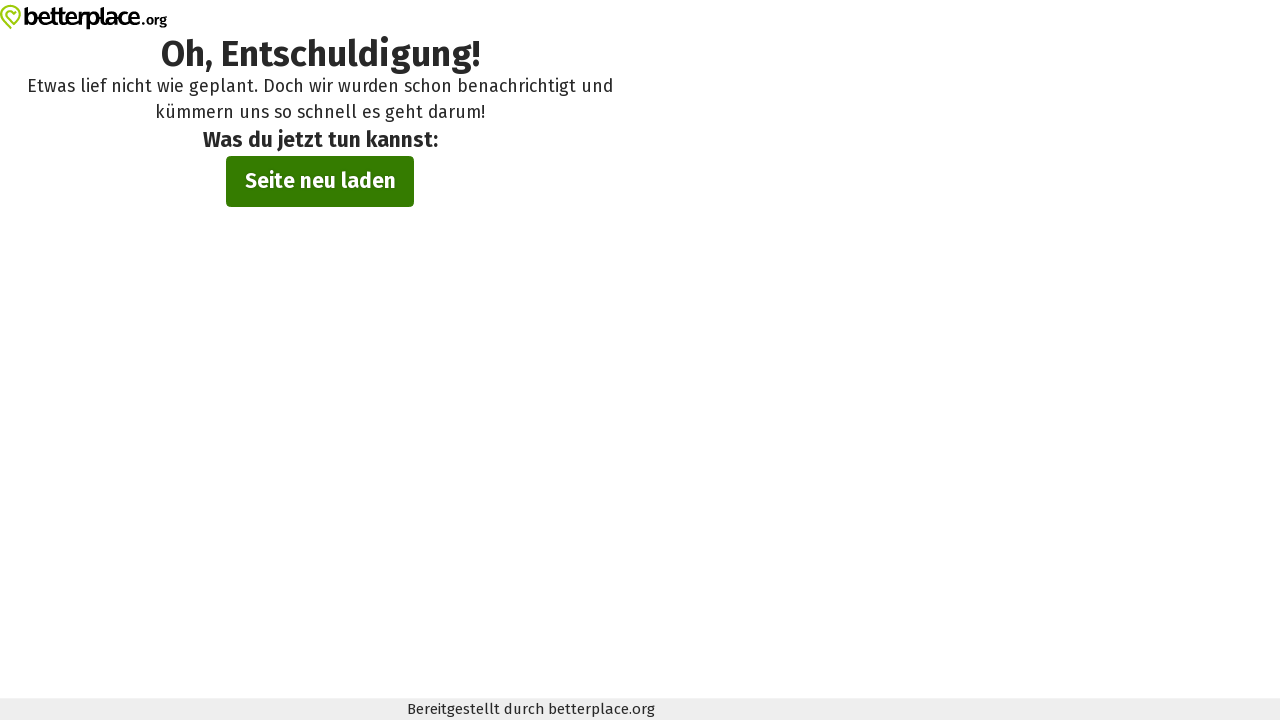

--- FILE ---
content_type: text/html; charset=utf-8
request_url: https://www.betterplace.org/de/fundraising-events/23136-colt-bikeride-2015-frankfurt-zuerich
body_size: 62803
content:
<!DOCTYPE html><html class="__variable_87a8de" lang="de"><head><meta charSet="utf-8"/><meta name="viewport" content="width=device-width, initial-scale=1"/><link rel="preload" as="image" imageSrcSet="/_next/image?url=https%3A%2F%2Fbetterplace-assets.betterplace.org%2Fuploads%2Ffundraising_event%2Fprofile_picture%2F000%2F023%2F136%2Ffill_730x380_DSC_0304.jpg&amp;w=640&amp;q=75 1x, /_next/image?url=https%3A%2F%2Fbetterplace-assets.betterplace.org%2Fuploads%2Ffundraising_event%2Fprofile_picture%2F000%2F023%2F136%2Ffill_730x380_DSC_0304.jpg&amp;w=1080&amp;q=75 2x"/><link rel="stylesheet" href="/_next/static/css/1688ca2bbdca9f2d.css" data-precedence="next"/><link rel="stylesheet" href="/_next/static/css/80a5cbb94149d0fb.css" data-precedence="next"/><link rel="stylesheet" href="/_next/static/css/f7b61ad1d628297f.css" data-precedence="next"/><link rel="stylesheet" href="/_next/static/css/3bf7215bbfb8b5f6.css" data-precedence="next"/><link rel="stylesheet" href="/_next/static/css/10b3b5c53bed58b2.css" data-precedence="next"/><link rel="stylesheet" href="/_next/static/css/7643db52d9f815be.css" data-precedence="next"/><link rel="stylesheet" href="/_next/static/css/21fa12e73e311944.css" data-precedence="next"/><link rel="stylesheet" href="/_next/static/css/6ccd3600dc266152.css" data-precedence="next"/><link rel="stylesheet" href="/_next/static/css/9691d628b52e91d2.css" data-precedence="next"/><link rel="stylesheet" href="/_next/static/css/8faee7246e246d54.css" data-precedence="next"/><link rel="stylesheet" href="/_next/static/css/ea75df1788ff06bb.css" data-precedence="next"/><link rel="stylesheet" href="/_next/static/css/ac959a6d22bc9a19.css" data-precedence="next"/><link rel="stylesheet" href="/_next/static/css/03108498c440b2ea.css" data-precedence="next"/><link rel="stylesheet" href="/_next/static/css/5d7839daf65cbce9.css" data-precedence="next"/><link rel="preload" as="script" fetchPriority="low" href="/_next/static/chunks/webpack-5ea877eeb5709497.js"/><script src="/_next/static/chunks/f1f6faa1-c08882375e897c50.js" async=""></script><script src="/_next/static/chunks/4b2f0894-55bbf0c54cd58bfe.js" async=""></script><script src="/_next/static/chunks/5537-411289c556739efb.js" async=""></script><script src="/_next/static/chunks/main-app-930f5801c840cdb4.js" async=""></script><script src="/_next/static/chunks/d1cfb879-942c1035731836c2.js" async=""></script><script src="/_next/static/chunks/6484-736bd5cd1e74988c.js" async=""></script><script src="/_next/static/chunks/4765-d5181aa61e169985.js" async=""></script><script src="/_next/static/chunks/2801-52d1e016a0a5b9de.js" async=""></script><script src="/_next/static/chunks/9589-e277974497a16ab2.js" async=""></script><script src="/_next/static/chunks/6775-03d1d2c1ac34bb08.js" async=""></script><script src="/_next/static/chunks/3518-912ba88c7c7a765b.js" async=""></script><script src="/_next/static/chunks/1122-6a1615e9c8f2e864.js" async=""></script><script src="/_next/static/chunks/311-c89328a874fcb2f3.js" async=""></script><script src="/_next/static/chunks/3623-e8bcccfd5ac04513.js" async=""></script><script src="/_next/static/chunks/4632-69b5001262fbfc41.js" async=""></script><script src="/_next/static/chunks/3867-cf678eea559b056b.js" async=""></script><script src="/_next/static/chunks/267-f0691b23b9abbe75.js" async=""></script><script src="/_next/static/chunks/app/%5Blocale%5D/(standard)/layout-d9d03d65a6ea6dc5.js" async=""></script><script src="/_next/static/chunks/app/%5Blocale%5D/(standard)/(receiver-page)/fundraising-events/%5Bslug%5D/%40admin/page-f30a13a86192851a.js" async=""></script><script src="/_next/static/chunks/app/%5Blocale%5D/layout-f0fe3f668a4d5f63.js" async=""></script><script src="/_next/static/chunks/6046-41e837b5f628da21.js" async=""></script><script src="/_next/static/chunks/app/%5Blocale%5D/error-6473db6977448ccb.js" async=""></script><script src="/_next/static/chunks/4301-4601b6b68ac7ce0f.js" async=""></script><script src="/_next/static/chunks/app/%5Blocale%5D/not-found-ae6ef61dede259e6.js" async=""></script><script src="/_next/static/chunks/3395-a4a8260592636cb9.js" async=""></script><script src="/_next/static/chunks/2523-12ac70b8f4094cf2.js" async=""></script><script src="/_next/static/chunks/8931-90ac47e5794f2e31.js" async=""></script><script src="/_next/static/chunks/733-0dbc83e9f3fb095c.js" async=""></script><script src="/_next/static/chunks/3902-3b758e681560f2be.js" async=""></script><script src="/_next/static/chunks/app/%5Blocale%5D/(standard)/(receiver-page)/fundraising-events/%5Bslug%5D/default-4a6115ebc2f63a48.js" async=""></script><meta name="next-size-adjust" content=""/><meta name="theme-color" content="#ffffff"/><title>Colt BikeRide 2015  Frankfurt - Zürich von Colt Technology Services GmbH  .: Unterstütze diese Spendenaktion</title><meta name="description" content="Helfen Sie mit, Leben zu retten !!!--------------------------------------Colt Mitarbeiter unterstützen die Anschaffung eines neuen Beatmungs-Geräts für Frühgeburten am Bürgerhospital Frankfurt! Der Colt Bike-Ride geht nun in das vierte Jahr. Mit diesem Event sammeln Colt Mitarbeiter jedes Jahr Gelder für ein lokales gemeinnütziges Projekt. Jeder Euro, der dabei gespendet wird, wird in der Folge von Colt verdoppelt. Jeder gefahrene Kilometer des Bike-Rides wird zudem von Sponsoren in Spenden umgewandelt.Unser deutsches Team fährt in diesem Jahr für das Projekt &quot;Beatmungsgeräte für Frühchen&quot; am Bürgerhospital Frankfurt und braucht Unterstützung – wir wollen genug Spenden zusammen bekommen, um am Ende ein Gerät im Werte von 47.000€ erwerben zu können. Dies bedeutet also ein Spendenziel von 23.500 €, für das wir Ihre Hilfe brauchen. Den Rest steuert Colt dazu.Im Bürgerhospital Frankfurt kommen jährlich über 3.000 Babies auf die Welt - leider müssen einige der Frühgeborenen schon bei ihrem Start in das Leben kämpfen. Gerade die Beatmung der Frühchen stellt eine Herausforderung dar und erfordert einen Austausch der Beatmungsgeräte auf den neuesten Standard. So überleben mittlerweile sehr kleine Frühchen, die weit unter 1.250g leicht sind - und haben dabei gute Chancen keine Folgeschäden davonzutragen - was früher undenkbar gewesen wäre.!! Helfen Sie mit !! Unterstützen Sie unser Team und spenden Sie auf dieser Spendenseite - um die Anschaffung eines neuen Beatmungsgerätes zu unterstützen und so die Chancen auf Leben für die Frühchen zu erhöhen!________________________________________Über den Colt Bike Ride ...Der Colt Bike Ride hat sich mit nunmehr 100 Fahrern aus Deutschland, Belgien, Irland, Italien, den Niederlanden, Rumänien, Spanien, Großbritannien und den USA zu einer festen Größe im CSR Programm der Colt entwickelt.Die Strecke führt die Fahrer sowie eine Crew von 20 Helfern innerhalb von vier Tagen über 450km von Frankfurt am Main das Rheintal entlang nach Zürich, wo die Fahrradfahrer am Montag, den 14. September 2015 erwartet werden.1. Vadim Bobrow aus Frankfurt2. Thorsten Boes aus Frankfurt3. Stephan Brannekämper aus Frankfurt4. Marc Dippel aus Frankfurt5. Andrew Doig aus Frankfurt6. Matthias Hain aus Frankfurt7. Claire Helffer aus Berlin8. Zvezdana Lazic-Latinicic aus Frankfurt9. Jürgen Mellinghoff aus Frankfurt10. Christian Müller aus Frankfurt11. Bernhard Pussel aus Frankfurt12. Gerd Schmidt aus Frankfurt13. Joachim Sinzig aus Frankfurt14. Robert Teichmüller aus Frankfurt15. Peter Georg Wehrle aus Frankfurt16. Oliver Weiss aus Frankfurt17. Marek Wiese aus HamburgJeder Fahrer hat ein Spendenziel von 600€. In der Support-Crew sind ebenfalls Kollegen aus Deutschland vertreten, die sich um die begleitende Logistik und Verpflegung auf der Strecke kümmern - diese haben sich ebenfalls ein Spendenziel von jeweils 250€ auferlegt.Die Gesamtsumme der Spenden - die von den Fahrern und Supportern hier eingesammelt wird - wird am Ende des BikeRide von Colt verdoppelt !!Als Unternehmen spenden unsere Mitarbeiter ihre Zeit und Einsatz an lokale Organisationen. Wir sind sehr stolz, dass unsere Mitarbeiter/innen seit 2009 über 20.000 soziale Stunden mit unserem Schwerpunktthema „Kinder und Bildung“ geleistet haben. Lesen Sie mehr über CRS bei Colt unter http://www.colt.net/csrFollow us on:https://www.linkedin.com/company/colt-technology-services"/><meta name="sentry-trace" content="64c1d657000432f95b38027f02bc96b3-061bc4a9e67f6293-0"/><meta name="baggage" content="sentry-environment=gce-production-betterplace-183212,sentry-release=cnYfAo4uOus3XNClxfV8M,sentry-public_key=16d567d9e0a2a4604565357ac9492fa3,sentry-trace_id=64c1d657000432f95b38027f02bc96b3,sentry-sampled=false"/><meta property="fb:app_id" content="993316170729559"/><meta property="og:title" content="Colt BikeRide 2015  Frankfurt - Zürich von Colt Technology Services GmbH  .: Unterstütze diese Spendenaktion"/><meta property="og:description" content="Helfen Sie mit, Leben zu retten !!!--------------------------------------Colt Mitarbeiter unterstützen die Anschaffung eines neuen Beatmungs-Geräts für Frühgeburten am Bürgerhospital Frankfurt! Der Colt Bike-Ride geht nun in das vierte Jahr. Mit diesem Event sammeln Colt Mitarbeiter jedes Jahr Gelder für ein lokales gemeinnütziges Projekt. Jeder Euro, der dabei gespendet wird, wird in der Folge von Colt verdoppelt. Jeder gefahrene Kilometer des Bike-Rides wird zudem von Sponsoren in Spenden umgewandelt.Unser deutsches Team fährt in diesem Jahr für das Projekt &quot;Beatmungsgeräte für Frühchen&quot; am Bürgerhospital Frankfurt und braucht Unterstützung – wir wollen genug Spenden zusammen bekommen, um am Ende ein Gerät im Werte von 47.000€ erwerben zu können. Dies bedeutet also ein Spendenziel von 23.500 €, für das wir Ihre Hilfe brauchen. Den Rest steuert Colt dazu.Im Bürgerhospital Frankfurt kommen jährlich über 3.000 Babies auf die Welt - leider müssen einige der Frühgeborenen schon bei ihrem Start in das Leben kämpfen. Gerade die Beatmung der Frühchen stellt eine Herausforderung dar und erfordert einen Austausch der Beatmungsgeräte auf den neuesten Standard. So überleben mittlerweile sehr kleine Frühchen, die weit unter 1.250g leicht sind - und haben dabei gute Chancen keine Folgeschäden davonzutragen - was früher undenkbar gewesen wäre.!! Helfen Sie mit !! Unterstützen Sie unser Team und spenden Sie auf dieser Spendenseite - um die Anschaffung eines neuen Beatmungsgerätes zu unterstützen und so die Chancen auf Leben für die Frühchen zu erhöhen!________________________________________Über den Colt Bike Ride ...Der Colt Bike Ride hat sich mit nunmehr 100 Fahrern aus Deutschland, Belgien, Irland, Italien, den Niederlanden, Rumänien, Spanien, Großbritannien und den USA zu einer festen Größe im CSR Programm der Colt entwickelt.Die Strecke führt die Fahrer sowie eine Crew von 20 Helfern innerhalb von vier Tagen über 450km von Frankfurt am Main das Rheintal entlang nach Zürich, wo die Fahrradfahrer am Montag, den 14. September 2015 erwartet werden.1. Vadim Bobrow aus Frankfurt2. Thorsten Boes aus Frankfurt3. Stephan Brannekämper aus Frankfurt4. Marc Dippel aus Frankfurt5. Andrew Doig aus Frankfurt6. Matthias Hain aus Frankfurt7. Claire Helffer aus Berlin8. Zvezdana Lazic-Latinicic aus Frankfurt9. Jürgen Mellinghoff aus Frankfurt10. Christian Müller aus Frankfurt11. Bernhard Pussel aus Frankfurt12. Gerd Schmidt aus Frankfurt13. Joachim Sinzig aus Frankfurt14. Robert Teichmüller aus Frankfurt15. Peter Georg Wehrle aus Frankfurt16. Oliver Weiss aus Frankfurt17. Marek Wiese aus HamburgJeder Fahrer hat ein Spendenziel von 600€. In der Support-Crew sind ebenfalls Kollegen aus Deutschland vertreten, die sich um die begleitende Logistik und Verpflegung auf der Strecke kümmern - diese haben sich ebenfalls ein Spendenziel von jeweils 250€ auferlegt.Die Gesamtsumme der Spenden - die von den Fahrern und Supportern hier eingesammelt wird - wird am Ende des BikeRide von Colt verdoppelt !!Als Unternehmen spenden unsere Mitarbeiter ihre Zeit und Einsatz an lokale Organisationen. Wir sind sehr stolz, dass unsere Mitarbeiter/innen seit 2009 über 20.000 soziale Stunden mit unserem Schwerpunktthema „Kinder und Bildung“ geleistet haben. Lesen Sie mehr über CRS bei Colt unter http://www.colt.net/csrFollow us on:https://www.linkedin.com/company/colt-technology-services"/><meta property="og:site_name" content="betterplace.org"/><meta property="og:locale" content="de"/><meta property="og:image:type" content="image/png"/><meta property="og:image" content="https://secure.betterplace.org/de/fundraising-events/23136-colt-bikeride-2015-frankfurt-zuerich/opengraph-image-1rhc31?eda5cd319d7ef3ba"/><meta property="og:image:width" content="1200"/><meta property="og:image:height" content="630"/><meta property="og:type" content="website"/><meta name="twitter:card" content="summary_large_image"/><meta name="twitter:title" content="Colt BikeRide 2015  Frankfurt - Zürich von Colt Technology Services GmbH  .: Unterstütze diese Spendenaktion"/><meta name="twitter:description" content="Helfen Sie mit, Leben zu retten !!!--------------------------------------Colt Mitarbeiter unterstützen die Anschaffung eines neuen Beatmungs-Geräts für Frühgeburten am Bürgerhospital Frankfurt! Der Colt Bike-Ride geht nun in das vierte Jahr. Mit diesem Event sammeln Colt Mitarbeiter jedes Jahr Gelder für ein lokales gemeinnütziges Projekt. Jeder Euro, der dabei gespendet wird, wird in der Folge von Colt verdoppelt. Jeder gefahrene Kilometer des Bike-Rides wird zudem von Sponsoren in Spenden umgewandelt.Unser deutsches Team fährt in diesem Jahr für das Projekt &quot;Beatmungsgeräte für Frühchen&quot; am Bürgerhospital Frankfurt und braucht Unterstützung – wir wollen genug Spenden zusammen bekommen, um am Ende ein Gerät im Werte von 47.000€ erwerben zu können. Dies bedeutet also ein Spendenziel von 23.500 €, für das wir Ihre Hilfe brauchen. Den Rest steuert Colt dazu.Im Bürgerhospital Frankfurt kommen jährlich über 3.000 Babies auf die Welt - leider müssen einige der Frühgeborenen schon bei ihrem Start in das Leben kämpfen. Gerade die Beatmung der Frühchen stellt eine Herausforderung dar und erfordert einen Austausch der Beatmungsgeräte auf den neuesten Standard. So überleben mittlerweile sehr kleine Frühchen, die weit unter 1.250g leicht sind - und haben dabei gute Chancen keine Folgeschäden davonzutragen - was früher undenkbar gewesen wäre.!! Helfen Sie mit !! Unterstützen Sie unser Team und spenden Sie auf dieser Spendenseite - um die Anschaffung eines neuen Beatmungsgerätes zu unterstützen und so die Chancen auf Leben für die Frühchen zu erhöhen!________________________________________Über den Colt Bike Ride ...Der Colt Bike Ride hat sich mit nunmehr 100 Fahrern aus Deutschland, Belgien, Irland, Italien, den Niederlanden, Rumänien, Spanien, Großbritannien und den USA zu einer festen Größe im CSR Programm der Colt entwickelt.Die Strecke führt die Fahrer sowie eine Crew von 20 Helfern innerhalb von vier Tagen über 450km von Frankfurt am Main das Rheintal entlang nach Zürich, wo die Fahrradfahrer am Montag, den 14. September 2015 erwartet werden.1. Vadim Bobrow aus Frankfurt2. Thorsten Boes aus Frankfurt3. Stephan Brannekämper aus Frankfurt4. Marc Dippel aus Frankfurt5. Andrew Doig aus Frankfurt6. Matthias Hain aus Frankfurt7. Claire Helffer aus Berlin8. Zvezdana Lazic-Latinicic aus Frankfurt9. Jürgen Mellinghoff aus Frankfurt10. Christian Müller aus Frankfurt11. Bernhard Pussel aus Frankfurt12. Gerd Schmidt aus Frankfurt13. Joachim Sinzig aus Frankfurt14. Robert Teichmüller aus Frankfurt15. Peter Georg Wehrle aus Frankfurt16. Oliver Weiss aus Frankfurt17. Marek Wiese aus HamburgJeder Fahrer hat ein Spendenziel von 600€. In der Support-Crew sind ebenfalls Kollegen aus Deutschland vertreten, die sich um die begleitende Logistik und Verpflegung auf der Strecke kümmern - diese haben sich ebenfalls ein Spendenziel von jeweils 250€ auferlegt.Die Gesamtsumme der Spenden - die von den Fahrern und Supportern hier eingesammelt wird - wird am Ende des BikeRide von Colt verdoppelt !!Als Unternehmen spenden unsere Mitarbeiter ihre Zeit und Einsatz an lokale Organisationen. Wir sind sehr stolz, dass unsere Mitarbeiter/innen seit 2009 über 20.000 soziale Stunden mit unserem Schwerpunktthema „Kinder und Bildung“ geleistet haben. Lesen Sie mehr über CRS bei Colt unter http://www.colt.net/csrFollow us on:https://www.linkedin.com/company/colt-technology-services"/><meta name="twitter:image:type" content="image/png"/><meta name="twitter:image" content="https://secure.betterplace.org/de/fundraising-events/23136-colt-bikeride-2015-frankfurt-zuerich/opengraph-image-1rhc31?eda5cd319d7ef3ba"/><meta name="twitter:image:width" content="1200"/><meta name="twitter:image:height" content="630"/><link rel="shortcut icon" href="https://betterplace-assets.betterplace.org/static-images/logos/favicon.png"/><link rel="icon" href="https://betterplace-assets.betterplace.org/static-images/logos/favicon.png"/><link rel="apple-touch-icon" href="https://betterplace-assets.betterplace.org/static-images/logos/favicon.png"/><meta name="sentry-trace" content="64c1d657000432f95b38027f02bc96b3-08a6f1d2d3661f69-0"/><meta name="baggage" content="sentry-environment=gce-production-betterplace-183212,sentry-release=cnYfAo4uOus3XNClxfV8M,sentry-public_key=16d567d9e0a2a4604565357ac9492fa3,sentry-trace_id=64c1d657000432f95b38027f02bc96b3,sentry-sampled=false"/><script src="/_next/static/chunks/polyfills-42372ed130431b0a.js" noModule=""></script></head><body class="gce-production-betterplace-183212"><div hidden=""><!--$--><!--/$--></div><a data-axe-expect="region" class="TextLink_link__sY4nM TextLink_default__VwGP4 sr-only-focusable" href="#main">Zum Hauptinhalt springen</a><a data-axe-expect="region" class="TextLink_link__sY4nM TextLink_default__VwGP4 sr-only-focusable" href=" https://support.betterplace.org/hc/de/articles/20867638062620">Erklärung zur Barrierefreiheit anzeigen</a><header style="--logo-size:175px" class="HeaderCompact_header__jmAHA bp-shared undefined"><div class="HeaderCompact_inner__LyGqe"><div class="HeaderCompact_headerLogo__CIUaK"><a class="TextLink_link__sY4nM TextLink_default__VwGP4 HeaderCompact_headerLogoLink__CAMXm" href="https://www.betterplace.org"><div class="HeaderCompact_imageContainer__M1ipK"><img src="/_next/static/media/orga-logo.ea0d44b7.svg" alt="betterplace – Startseite" width="175" class="HeaderCompact_logoDesktop__WSoD0"/></div></a></div><div class="HeaderCompact_headerClaim__J_b4O" data-axe-expect="color-contrast">Deutschlands größte Spendenplattform</div><ul class="Header_links__VCnia"><li class="Header_linkItem__kDL5x"><a class="TextLink_link__sY4nM TextLink_default__VwGP4 styles_navigationLink__z5uYK styles_headerLink__sT1MN" href="https://www.betterplace.org/de/discover">Entdecken</a></li><li class="Header_linkItem__kDL5x"><a class="TextLink_link__sY4nM TextLink_default__VwGP4 styles_navigationLink__z5uYK styles_headerLink__sT1MN" href="https://www.betterplace.org/c/spenden-sammeln">Spenden sammeln</a></li><li class="Header_linkItem__kDL5x"><a class="TextLink_link__sY4nM TextLink_default__VwGP4 styles_navigationLink__z5uYK styles_headerLink__sT1MN" href="https://www.betterplace.org/c/ueber-uns?locale=de">Über uns</a></li></ul><!--$--><div class="UserInfo_trigger__cBncI UserInfo_login__fBFzm styles_navigationLink__z5uYK"><div class="LoadingSkeleton_skeleton__vTGBZ UserInfo_image__DaBgZ" style="width:40px;height:40px;border-radius:100%"></div><div class="LoadingSkeleton_skeleton__vTGBZ UserInfo_label__REWZs" style="width:164px;height:28px"></div></div><!--/$--><form class="Search_form__CN5gi Header_search__IPM6S" action="https://www.betterplace.org/de/discover" method="POST"><div class="Search_inputContainer__2wReC"><input placeholder="Projekte suchen" aria-label="Projekte suchen" id="header-search-input" class="Search_input__VpUiy" tabindex="-1" name="query"/><button class="Button_button__pVWoG Button_size-default__AvuHK IconButton_iconButton__5434W Search_resetButton__7SClD IconButton_iconOnly__493gD Button_kind-plain__47bxD Button_idle__2GXiQ" id="_R_jt9fivb_" type="reset" tabindex="-1" aria-label="Reset"><span class="IconButton_iconSlot__pTFdr IconButton_hasIcon__Dyqlb" style="--icon-size:var(--betterplace-sizing-300);width:var(--betterplace-sizing-300)"><svg fill="none" height="16" viewBox="0 0 16 16" width="16" xmlns="http://www.w3.org/2000/svg" aria-hidden="true" class="Icon_icon__KcyJd" style="width:var(--betterplace-sizing-300);height:var(--betterplace-sizing-300);padding:calc((0rem - var(--betterplace-sizing-300)) / 2);box-sizing:content-box"><path clip-rule="evenodd" d="m12.7071 4.70711c.3905-.39053.3905-1.02369 0-1.41422-.3905-.39052-1.0237-.39052-1.4142 0l-3.2929 3.2929-3.29289-3.2929c-.39053-.39052-1.02369-.39052-1.41422 0-.39052.39053-.39052 1.02369 0 1.41422l3.2929 3.29289-3.2929 3.2929c-.39052.3905-.39052 1.0237 0 1.4142.39053.3905 1.02369.3905 1.41422 0l3.29289-3.29289 3.2929 3.29289c.3905.3905 1.0237.3905 1.4142 0s.3905-1.0237 0-1.4142l-3.29289-3.2929z" fill-rule="evenodd"></path></svg></span><span class="IconButton_iconSlot__pTFdr" style="--icon-size:var(--betterplace-sizing-300);width:var(--betterplace-sizing-300)"></span></button></div><button class="Button_button__pVWoG Button_size-large__2uMGo IconButton_iconButton__5434W Search_searchButton____hQA Button_kind-primary__bymWO Button_idle__2GXiQ" aria-disabled="true" disabled="" id="_R_5t9fivb_" type="submit" title="Projekte suchen"><span class="IconButton_iconSlot__pTFdr IconButton_hasIcon__Dyqlb" style="--icon-size:var(--betterplace-sizing-400);width:var(--betterplace-sizing-400)"><svg width="18" height="18" viewBox="0 0 18 18" fill="none" xmlns="http://www.w3.org/2000/svg" xmlns:svg="http://www.w3.org/2000/svg" aria-hidden="true" class="Icon_icon__KcyJd" style="width:var(--betterplace-sizing-400);height:var(--betterplace-sizing-400);padding:calc((0rem - var(--betterplace-sizing-400)) / 2);box-sizing:content-box"><g id="g172"><path d="m 7.2832031,1.0820312 c -3.4075754,0 -6.2011718,2.760278 -6.2011719,6.1503907 0,3.3901121 2.7935966,6.1503901 6.2011719,6.1503911 3.4075749,-1e-6 6.2011719,-2.760278 6.2011719,-6.1503911 0,-3.3901128 -2.793597,-6.1503907 -6.2011719,-6.1503907 z m 0,2.0000001 c 2.3372567,0 4.2011719,1.8518356 4.2011719,4.1503906 0,2.2985548 -1.8639152,4.1503901 -4.2011719,4.1503911 -2.3372569,0 -4.2011718,-1.8518362 -4.2011718,-4.1503911 0,-2.2985551 1.863915,-4.1503907 4.2011718,-4.1503906 z"></path><path d="m 11.324219,10.238281 a 1.000005,1.000005 0 0 0 -0.707031,0.296875 1.000005,1.000005 0 0 0 0.0078,1.414063 l 4.623047,4.578125 a 1.000005,1.000005 0 0 0 1.414062,-0.0078 1.000005,1.000005 0 0 0 -0.0078,-1.414062 L 12.03125,10.527344 a 1.000005,1.000005 0 0 0 -0.707031,-0.289063 z"></path></g></svg></span><span class="sr-only">Projekte suchen</span><span class="IconButton_iconSlot__pTFdr" style="--icon-size:var(--betterplace-sizing-400);width:var(--betterplace-sizing-400)"></span></button></form></div></header><main id="main"><div class="layout_contentContainer__2Jnpa"><!--$!--><template data-dgst="BAILOUT_TO_CLIENT_SIDE_RENDERING"></template><!--/$--><div class="LayoutStack_stack__IFjsf FundraisingEventPageContent_feppContentContainer__VUlgm" style="--space:var(--betterplace-spacing-none)"><div class="LayoutStack_stack__IFjsf HeroSection_container__QBokB" style="--space:var(--betterplace-spacing-300)"><section style="background:unset;background-color:#60B2A4" class="HeroSection_headerContainer__YU6C8"><div class="HeroSection_heroImageOuterContainer__Dq_Cj"><div class="HeroSection_heroImageInnerContainer__mQach"><img alt="" width="530" height="276" decoding="async" data-nimg="1" class="HeroSection_headerImage__o8EFv" style="color:transparent" srcSet="/_next/image?url=https%3A%2F%2Fbetterplace-assets.betterplace.org%2Fuploads%2Ffundraising_event%2Fprofile_picture%2F000%2F023%2F136%2Ffill_730x380_DSC_0304.jpg&amp;w=640&amp;q=75 1x, /_next/image?url=https%3A%2F%2Fbetterplace-assets.betterplace.org%2Fuploads%2Ffundraising_event%2Fprofile_picture%2F000%2F023%2F136%2Ffill_730x380_DSC_0304.jpg&amp;w=1080&amp;q=75 2x" src="/_next/image?url=https%3A%2F%2Fbetterplace-assets.betterplace.org%2Fuploads%2Ffundraising_event%2Fprofile_picture%2F000%2F023%2F136%2Ffill_730x380_DSC_0304.jpg&amp;w=1080&amp;q=75"/></div></div></section><section class="LayoutStack_stack__IFjsf PublicFace_container__OnudX" style="--space:var(--betterplace-spacing-300)"><a class="PublicFace_link__6aUlx" aria-label="Besuche das Profil von Colt Technology Services GmbH  ." href="https://www.betterplace.org/de/users/390857"><img alt="" loading="lazy" width="113" height="113" decoding="async" data-nimg="1" class="PublicFace_privateImage__uYsrf PublicFace_image__Dfd34" style="color:transparent" srcSet="/_next/image?url=https%3A%2F%2Fbetterplace-assets.betterplace.org%2Fuploads%2Fuser%2Fprofile_picture%2F000%2F390%2F857%2Ffill_100x100_bp1584577949_CSR_NEW.jpg&amp;w=128&amp;q=75 1x, /_next/image?url=https%3A%2F%2Fbetterplace-assets.betterplace.org%2Fuploads%2Fuser%2Fprofile_picture%2F000%2F390%2F857%2Ffill_100x100_bp1584577949_CSR_NEW.jpg&amp;w=256&amp;q=75 2x" src="/_next/image?url=https%3A%2F%2Fbetterplace-assets.betterplace.org%2Fuploads%2Fuser%2Fprofile_picture%2F000%2F390%2F857%2Ffill_100x100_bp1584577949_CSR_NEW.jpg&amp;w=256&amp;q=75"/></a><p class="PublicFace_name__Ri_tU">Eine Spendenaktion von Colt Technology Services GmbH  .</p></section><div class="LayoutStack_stack__IFjsf" style="--space:var(--betterplace-spacing-50)"><h1 class="Heading_heading-md__M7Uuv HeroSection_heading__exPMi">Colt BikeRide 2015  Frankfurt - Zürich</h1></div></div><section><div class="StickyBar_container__QMXFi StickyBar_topBar__qyDRf"><div class="StickyBar_innerContainer__cDG2m"><div class="LayoutStack_stack__IFjsf" style="--space:var(--betterplace-spacing-50)"><h2 class="Heading_heading-xs__gHsZZ StickyBar_heading__K67_e">Colt BikeRide 2015  Frankfurt - Zürich</h2></div><div class="StickyBar_buttonContainer__pGoC0"><a class="Button_button__pVWoG Button_size-default__AvuHK IconButton_iconButton__5434W StickyBar_button__AMdAK Button_kind-secondary__gYvxO Button_idle__2GXiQ" href="https://www.betterplace.org/de/fundraising-events/23136-colt-bikeride-2015-frankfurt-zuerich/sharing-options?utm_campaign=user_share&amp;utm_medium=fepp_sticky"><span class="IconButton_iconSlot__pTFdr" style="--icon-size:var(--betterplace-sizing-300);width:var(--betterplace-sizing-300)"></span>Teilen<span class="IconButton_iconSlot__pTFdr" style="--icon-size:var(--betterplace-sizing-300);width:var(--betterplace-sizing-300)"></span></a><a class="Button_button__pVWoG Button_size-default__AvuHK StickyBar_button__AMdAK Button_kind-primary__bymWO Button_idle__2GXiQ" id="_R_kiav9fiv5u9fivb_" href="https://secure.betterplace.org/de/donate/platform/fundraising-events/23136">Jetzt spenden!</a></div></div></div><div class="LayoutStack_stack__IFjsf DonateAndShareSection_container__n_6zl" style="--space:var(--betterplace-spacing-300)"><a class="Button_button__pVWoG Button_size-default__AvuHK IconButton_iconButton__5434W Button_kind-secondary__gYvxO Button_idle__2GXiQ fullWidthOnMobile" href="https://www.betterplace.org/de/fundraising-events/23136-colt-bikeride-2015-frankfurt-zuerich/sharing-options?utm_campaign=user_share&amp;utm_medium=fepp_stats"><span class="IconButton_iconSlot__pTFdr" style="--icon-size:var(--betterplace-sizing-300);width:var(--betterplace-sizing-300)"></span>Teilen<span class="IconButton_iconSlot__pTFdr" style="--icon-size:var(--betterplace-sizing-300);width:var(--betterplace-sizing-300)"></span></a><div class="Badge_container__iD3Vj Badge_success__vAn6G DonateAndShareSection_closedBadge__Y0vex">Beendet</div><div class="AttributionModal_donationAttribution__AG9LW">Du erhältst eine Spendenbescheinigung vom <button class="Button_button__pVWoG Button_size-small__eomDw Button_kind-plain__47bxD Button_idle__2GXiQ" id="_R_4v2av9fiv5u9fivb_">Spendenempfänger</button> betterplace (betterplace.org gGmbH).</div><dialog id="donation-attribution-modal-_R_72av9fiv5u9fivb_" class="LayoutModal_modal__PVBnH" aria-labelledby="modal-title-donation-attribution-modal-_R_72av9fiv5u9fivb_" aria-modal="true" title="Spendenempfänger" tabindex="-1"><div class="LayoutStack_stack__IFjsf LayoutModal_modalInner__SwlcN" style="--space:var(--betterplace-spacing-400)"><div class="LayoutModal_modalHeader__xobJl"><div class="LayoutStack_stack__IFjsf" style="--space:var(--betterplace-spacing-50)"><h2 id="modal-title-donation-attribution-modal-_R_72av9fiv5u9fivb_" class="Heading_heading-xs__gHsZZ">Spendenempfänger</h2></div><button class="Button_button__pVWoG Button_size-default__AvuHK IconButton_iconButton__5434W LayoutModal_closeButton__igpHs IconButton_iconOnly__493gD Button_kind-plain__47bxD Button_idle__2GXiQ" id="_R_4nf2av9fiv5u9fivb_" type="button"><span class="IconButton_iconSlot__pTFdr IconButton_hasIcon__Dyqlb" style="--icon-size:var(--betterplace-sizing-300);width:var(--betterplace-sizing-300)"><svg fill="none" height="16" viewBox="0 0 16 16" width="16" xmlns="http://www.w3.org/2000/svg" aria-label="Schließen" aria-hidden="false" class="Icon_icon__KcyJd" style="width:var(--betterplace-sizing-300);height:var(--betterplace-sizing-300);padding:calc((0rem - var(--betterplace-sizing-300)) / 2);box-sizing:content-box;fill:var(--betterplace-color-fg-content-primary)"><path clip-rule="evenodd" d="m12.7071 4.70711c.3905-.39053.3905-1.02369 0-1.41422-.3905-.39052-1.0237-.39052-1.4142 0l-3.2929 3.2929-3.29289-3.2929c-.39053-.39052-1.02369-.39052-1.41422 0-.39052.39053-.39052 1.02369 0 1.41422l3.2929 3.29289-3.2929 3.2929c-.39052.3905-.39052 1.0237 0 1.4142.39053.3905 1.02369.3905 1.41422 0l3.29289-3.29289 3.2929 3.29289c.3905.3905 1.0237.3905 1.4142 0s.3905-1.0237 0-1.4142l-3.29289-3.2929z" fill-rule="evenodd"></path></svg></span><span class="IconButton_iconSlot__pTFdr" style="--icon-size:var(--betterplace-sizing-300);width:var(--betterplace-sizing-300)"></span></button></div><div class="LayoutModal_modalContent__woY4R AttributionModal_modal__Tc3Cr"></div><div class="LayoutModal_modalActions__ASFBR"><button class="Button_button__pVWoG Button_size-default__AvuHK Button_kind-primary__bymWO Button_idle__2GXiQ" id="_R_1nf2av9fiv5u9fivb_" type="button">Schließen</button></div></div></dialog></div></section><section class="Progress_container__fkrc9"><div class="Progress_numbersContainer__H40zO Progress_centerAmounts__LIUGb"><div class="Progress_donationContainer__NKvQ7 Progress_centerAmounts__LIUGb"><div class="Progress_number__irXD8">15.255,52 €</div><div class="Progress_label__zNymA">gesammelt</div></div><div class="Progress_verticalLine__qDT7H"></div><div class="Progress_goalContainer__PSilh Progress_centerAmounts__LIUGb"><div class="Progress_number__irXD8">245</div><div class="Progress_label__zNymA">Spenden</div></div></div></section><div class="LayoutStack_stack__IFjsf WaveyWrapper_outerContainer__fykL0 WaveyWrapper_dark__EKmn8" style="--space:var(--betterplace-spacing-none)"><div class="LayoutStack_stack__IFjsf WaveyWrapper_contentContainer__TOoEJ" style="--space:var(--betterplace-spacing-400)"><div class="LayoutStack_stack__IFjsf DonationList_innerContainer___Wq3u" style="--space:var(--betterplace-spacing-200)"><div class="LayoutStack_stack__IFjsf" style="--space:var(--betterplace-spacing-50)"><h2 class="Heading_heading-sm__NKGVx DonationList_heading__qQejt"><svg width="14" height="17" viewBox="0 0 14 17" fill="none" aria-hidden="true" class="Icon_icon__KcyJd DonationList_headingIcon__aF7Ol" style="width:var(--betterplace-sizing-500);height:var(--betterplace-sizing-500);padding:calc((0rem - var(--betterplace-sizing-500)) / 2);box-sizing:content-box"><path d="M 9.76552,13.5516 C 10.1858,13.0878 10.6623,12.5572 11.3035,11.8392 13.4913,9.40443 13.8942,6.85371 13.1707,4.74891 12.4862,2.76452 9.91715,0.588379 7.03185,0.588379 4.06858,0.610675 1.47788,2.66642 0.819372,4.75337 0.377479,6.15806 -0.047084,8.76229 2.78622,11.8838 l 4.23697,4.7046 0.90978,-1.0078 c 0,0 -2.98061,-3.3222 -4.06368,-4.5262 C 2.99417,9.94401 1.47788,7.96408 2.10606,5.35984 2.34433,4.36541 4.06858,1.95293 7.03619,1.96185 9.99946,1.97076 11.6154,4.49027 11.884,5.23498 c 0.6195,1.72575 0.2729,3.66109 -1.6723,5.80602 -0.69312,0.7625 -0.32921,0.3701 -1.03537,1.146 0,0 -2.86797,-3.20174 -3.60445,-4.03117 C 5.02601,7.54044 4.93936,6.55047 5.53722,5.94401 6.12641,5.35092 7.03619,5.17255 7.76834,5.89496 L 8.63046,6.86263 C 9.07669,7.33977 9.26298,7.33531 9.67454,6.8983 9.99513,6.55939 10.7359,5.71658 10.9266,5.49808 10.5973,5.16809 10.333,4.90053 9.9778,4.53487 9.76552,4.76675 9.28464,5.30633 9.16767,5.43119 8.70411,4.91837 8.11926,4.0711 6.71993,4.05772 5.8708,4.05772 5.11699,4.42784 4.59712,4.9585 3.88662,5.76118 3.76099,6.44345 3.74799,6.81803 3.722,7.59395 3.80431,8.23163 4.74008,9.28403 6.26937,10.9875 8.14092,13.0611 8.59581,13.5605 9.04636,14.051 9.32363,14.0421 9.76552,13.5516 Z"></path></svg><span>Spenden (245)</span></h2></div><div class="LayoutCluster_cluster__9E9D1 DonationList_buttonContainer__JKUIf LayoutCluster_clustered__deGmF LayoutCluster_justifyStart__JD8P6" style="--space:var(--betterplace-spacing-50)"><button class="Button_button__pVWoG Button_size-default__AvuHK IconButton_iconButton__5434W DonationList_pageButton__O2xX0 IconButton_iconOnly__493gD Button_ghost__6J2oj Button_kind-secondary__gYvxO Button_idle__2GXiQ" aria-disabled="true" id="_R_l3av9fiv5u9fivb_"><span class="IconButton_iconSlot__pTFdr IconButton_hasIcon__Dyqlb" style="--icon-size:var(--betterplace-sizing-300);width:var(--betterplace-sizing-300)"><svg width="17" height="17" viewBox="0 0 17 17" fill="none" xmlns="http://www.w3.org/2000/svg" aria-label="Weitere Seite mit Spenden" aria-hidden="false" class="Icon_icon__KcyJd" style="width:var(--betterplace-sizing-300);height:var(--betterplace-sizing-300);padding:calc((0rem - var(--betterplace-sizing-300)) / 2);box-sizing:content-box"><g transform="translate(0.50, 0.50)"><path fill-rule="evenodd" clip-rule="evenodd" d="M5.29289 3.29289C5.68342 2.90237 6.31658 2.90237 6.70711 3.29289L10.7071 7.29289C11.0976 7.68342 11.0976 8.31658 10.7071 8.70711L6.70711 12.7071C6.31658 13.0976 5.68342 13.0976 5.29289 12.7071C4.90237 12.3166 4.90237 11.6834 5.29289 11.2929L8.58579 8L5.29289 4.70711C4.90237 4.31658 4.90237 3.68342 5.29289 3.29289Z"></path></g></svg></span><span class="IconButton_iconSlot__pTFdr" style="--icon-size:var(--betterplace-sizing-300);width:var(--betterplace-sizing-300)"></span></button></div><div class="LayoutCluster_cluster__9E9D1 DonationItems_container__Ue_AM LayoutCluster_clustered__deGmF LayoutCluster_justifyStart__JD8P6" style="--space:var(--betterplace-spacing-100)"><div class="LayoutStack_stack__IFjsf DonationItems_stack__otI_k" style="--space:var(--betterplace-spacing-100)"><div class="Card_container__ngpZc DonationListItem_card__nEZq8"><div class="DonationListItem_amountContainer__rBeIH"><div>25 €</div></div><div class="LayoutStack_stack__IFjsf" style="--space:var(--betterplace-spacing-none)"><div class="DonationListItem_heading__2iqnw">von <span>Patrick S.</span></div><div class="DonationListItem_timestamp__LeTBX">vor 10 Jahren</div><div class="DonationListItem_commentContainer__QTnT_"><div class="DonationListItem_comment__aKxi7" style="--max-preview-lines:2">„Viel Erfolg Olli Weiss!“</div></div></div></div><div class="Card_container__ngpZc DonationListItem_card__nEZq8"><div class="DonationListItem_amountContainer__rBeIH"><div>115 €</div></div><div class="LayoutStack_stack__IFjsf" style="--space:var(--betterplace-spacing-none)"><div class="DonationListItem_heading__2iqnw">von <span>Bernhard P.</span></div><div class="DonationListItem_timestamp__LeTBX">vor 10 Jahren</div><div class="DonationListItem_commentContainer__QTnT_"><div class="DonationListItem_comment__aKxi7" style="--max-preview-lines:2">„COLT Nostalgia Verlosung Teil 2“</div></div></div></div><div class="Card_container__ngpZc DonationListItem_card__nEZq8"><div class="DonationListItem_amountContainer__rBeIH"><div>43 €</div></div><div class="LayoutStack_stack__IFjsf" style="--space:var(--betterplace-spacing-none)"><div class="DonationListItem_heading__2iqnw">von <span>Andreas S.</span></div><div class="DonationListItem_timestamp__LeTBX">vor 10 Jahren</div><div class="DonationListItem_commentContainer__QTnT_"><div class="DonationListItem_comment__aKxi7" style="--max-preview-lines:2">„Oli .. Go for Gold ... !!!“</div></div></div></div><div class="Card_container__ngpZc DonationListItem_card__nEZq8"><div class="DonationListItem_amountContainer__rBeIH"><div>20 €</div></div><div class="LayoutStack_stack__IFjsf" style="--space:var(--betterplace-spacing-none)"><div class="DonationListItem_heading__2iqnw">von <span>Wilhelm D.</span></div><div class="DonationListItem_timestamp__LeTBX">vor 10 Jahren</div><div class="DonationListItem_commentContainer__QTnT_"><div class="DonationListItem_comment__aKxi7" style="--max-preview-lines:2">„Es ist sehr wichtig, dass jeder der verantwortungsbewusst ist, diese Möglichkeit wahrnimmt, um anderen zu helfen! Eine Kleinigkeit für uns, den Hilfsbedürftigen zu helfen.“</div></div></div></div></div><div class="LayoutStack_stack__IFjsf DonationItems_stack__otI_k" style="--space:var(--betterplace-spacing-100)"><div class="Card_container__ngpZc DonationListItem_card__nEZq8"><div class="DonationListItem_amountContainer__rBeIH"><div>100 €</div></div><div class="LayoutStack_stack__IFjsf" style="--space:var(--betterplace-spacing-none)"><div class="DonationListItem_heading__2iqnw">von <span>Jens A.</span></div><div class="DonationListItem_timestamp__LeTBX">vor 10 Jahren</div><div class="DonationListItem_commentContainer__QTnT_"><div class="DonationListItem_comment__aKxi7" style="--max-preview-lines:2">„Danke allen und besonders Marek für die Vetretung für uns ;o)) Tolle Aktion!!!“</div></div></div></div><div class="Card_container__ngpZc DonationListItem_card__nEZq8"><div class="DonationListItem_amountContainer__rBeIH"><div>20 €</div></div><div class="LayoutStack_stack__IFjsf" style="--space:var(--betterplace-spacing-none)"><div class="DonationListItem_heading__2iqnw">von <span>Anonym</span></div><div class="DonationListItem_timestamp__LeTBX">vor 10 Jahren</div></div></div><div class="Card_container__ngpZc DonationListItem_card__nEZq8"><div class="DonationListItem_amountContainer__rBeIH"><div>50 €</div></div><div class="LayoutStack_stack__IFjsf" style="--space:var(--betterplace-spacing-none)"><div class="DonationListItem_heading__2iqnw">von <span>Ralf B.</span></div><div class="DonationListItem_timestamp__LeTBX">vor 10 Jahren</div><div class="DonationListItem_commentContainer__QTnT_"><div class="DonationListItem_comment__aKxi7" style="--max-preview-lines:2">„Für Matthias. Glückwunsch zum Durchhalten.“</div></div></div></div><div class="Card_container__ngpZc DonationListItem_card__nEZq8"><div class="DonationListItem_amountContainer__rBeIH"><div><svg width="18" height="19" viewBox="0 0 18 19" fill="none" xmlns="http://www.w3.org/2000/svg" aria-hidden="true" class="Icon_icon__KcyJd" style="width:var(--betterplace-sizing-300);height:var(--betterplace-sizing-300);padding:calc((0rem - var(--betterplace-sizing-300)) / 2);box-sizing:content-box"><path fill-rule="evenodd" clip-rule="evenodd" d="M10.7507 2.50705C11.3726 2.24934 12.0392 2.1167 12.7125 2.1167C13.3857 2.1167 14.0523 2.24934 14.6743 2.50705C15.2961 2.76469 15.861 3.1423 16.3369 3.6183C16.8129 4.09416 17.1908 4.65946 17.4485 5.28126C17.7062 5.90321 17.8388 6.56984 17.8388 7.24307C17.8388 7.9163 17.7062 8.58293 17.4485 9.20488C17.1908 9.82675 16.8132 10.3918 16.3371 10.8677C16.337 10.8677 16.3371 10.8676 16.3371 10.8677L9.70707 17.4977C9.51954 17.6852 9.26518 17.7906 8.99997 17.7906C8.73475 17.7906 8.4804 17.6852 8.29286 17.4977L1.66286 10.8677C0.701555 9.90637 0.161499 8.60256 0.161499 7.24307C0.161499 5.88358 0.701555 4.57977 1.66286 3.61846C2.62417 2.65716 3.92798 2.1171 5.28747 2.1171C6.64696 2.1171 7.95077 2.65716 8.91207 3.61846L8.99997 3.70636L9.08769 3.61863C9.56363 3.14247 10.1287 2.76475 10.7507 2.50705ZM12.7125 4.1167C12.302 4.1167 11.8955 4.19758 11.5162 4.35472C11.137 4.51185 10.7924 4.74217 10.5022 5.03251L9.70707 5.82768C9.31655 6.2182 8.68339 6.2182 8.29286 5.82768L7.49786 5.03268C6.91163 4.44644 6.11653 4.1171 5.28747 4.1171C4.45841 4.1171 3.66331 4.44644 3.07707 5.03268C2.49084 5.61891 2.1615 6.41401 2.1615 7.24307C2.1615 8.07213 2.49084 8.86723 3.07707 9.45346L8.99997 15.3764L14.9229 9.45346C15.2132 9.16326 15.4437 8.81853 15.6008 8.43929C15.758 8.06005 15.8388 7.65357 15.8388 7.24307C15.8388 6.83257 15.758 6.42608 15.6008 6.04684C15.4437 5.6676 15.2134 5.32304 14.923 5.03284C14.6328 4.7425 14.2879 4.51185 13.9087 4.35472C13.5295 4.19758 13.123 4.1167 12.7125 4.1167Z"></path></svg><svg width="17" height="17" viewBox="0 0 17 17" fill="none" xmlns="http://www.w3.org/2000/svg" aria-hidden="true" class="Icon_icon__KcyJd" style="width:var(--betterplace-sizing-300);height:var(--betterplace-sizing-300);padding:calc((0rem - var(--betterplace-sizing-300)) / 2);box-sizing:content-box"><path d="M7.428 10.46C7.788 11.99 8.67 12.656 10.056 12.656C11.028 12.656 11.91 12.332 12.684 11.882V14.06C11.73 14.492 10.884 14.726 9.786 14.726C6.978 14.726 5.124 13.142 4.548 10.46H3L3.396 8.984H4.476V7.706H3L3.396 6.212H4.584C5.286 3.584 7.338 2 9.876 2C11.352 2 12.432 2.45 13.314 3.044L12.306 4.772C11.568 4.286 10.866 4.052 9.984 4.052C8.832 4.052 7.896 4.736 7.464 6.212H11.838L11.442 7.706H7.338V8.984H11.172L10.794 10.46H7.428Z"></path></svg></div></div><div class="LayoutStack_stack__IFjsf" style="--space:var(--betterplace-spacing-none)"><div class="DonationListItem_heading__2iqnw">von <span>Anonym</span></div><div class="DonationListItem_timestamp__LeTBX">vor 10 Jahren</div><div class="DonationListItem_commentContainer__QTnT_"><div class="DonationListItem_comment__aKxi7" style="--max-preview-lines:2">„Oliver Weiß, gute Fahrt!“</div></div></div></div></div></div></div></div></div><section class="FundraisingEventPageContent_descriptionAndProjectsContainer__LnkyC"><section class="FundraisingEventDescription_container__qBJZG"><div class="LayoutStack_stack__IFjsf" style="--space:var(--betterplace-spacing-50)"><h2 class="Heading_heading-sm__NKGVx FundraisingEventDescription_title__W_s1Q">Worum es geht</h2></div><div class="LayoutStack_stack__IFjsf" style="--space:var(--betterplace-spacing-400)"><div class="FundraisingEventDescription_descriptionContainer__oy4j4"><div class="TrustedHtml_container__QLdqe">Helfen Sie mit, Leben zu retten !!!<br />--------------------------------------<br />Colt Mitarbeiter unterstützen die Anschaffung eines neuen Beatmungs-Geräts für Frühgeburten am Bürgerhospital Frankfurt! <br /><br />Der Colt Bike-Ride geht nun in das vierte Jahr. Mit diesem Event sammeln Colt Mitarbeiter jedes Jahr Gelder für ein lokales gemeinnütziges Projekt. Jeder Euro, der dabei gespendet wird, wird in der Folge von Colt verdoppelt. Jeder gefahrene Kilometer des Bike-Rides wird zudem von Sponsoren in Spenden umgewandelt.<br />Unser deutsches Team fährt in diesem Jahr für das Projekt "Beatmungsgeräte für Frühchen" am Bürgerhospital Frankfurt und braucht Unterstützung – wir wollen genug Spenden zusammen bekommen, um am Ende ein Gerät im Werte von 47.000€ erwerben zu können. Dies bedeutet also ein Spendenziel von 23.500 €, für das wir Ihre Hilfe brauchen. Den Rest steuert Colt dazu.<br />Im Bürgerhospital Frankfurt kommen jährlich über 3.000 Babies auf die Welt - leider müssen einige der Frühgeborenen schon bei ihrem Start in das Leben kämpfen. Gerade die Beatmung der Frühchen stellt eine Herausforderung dar und erfordert einen Austausch der Beatmungsgeräte auf den neuesten Standard. So überleben mittlerweile sehr kleine Frühchen, die weit unter 1.250g leicht sind - und haben dabei gute Chancen keine Folgeschäden davonzutragen - was früher undenkbar gewesen wäre.<br /><br />!! Helfen Sie mit !! <br /><br />Unterstützen Sie unser Team und spenden Sie auf dieser Spendenseite - um die Anschaffung eines neuen Beatmungsgerätes zu unterstützen und so die Chancen auf Leben für die Frühchen zu erhöhen!<br />________________________________________<br />Über den Colt Bike Ride ...<br /><br />Der Colt Bike Ride hat sich mit nunmehr 100 Fahrern aus Deutschland, Belgien, Irland, Italien, den Niederlanden, Rumänien, Spanien, Großbritannien und den USA zu einer festen Größe im CSR Programm der Colt entwickelt.<br /><br />Die Strecke führt die Fahrer sowie eine Crew von 20 Helfern innerhalb von vier Tagen über 450km von Frankfurt am Main das Rheintal entlang nach Zürich, wo die Fahrradfahrer am Montag, den 14. September 2015 erwartet werden.<br /><br />1. Vadim Bobrow aus Frankfurt<br />2. Thorsten Boes aus Frankfurt<br />3. Stephan Brannekämper aus Frankfurt<br />4. Marc Dippel aus Frankfurt<br />5. Andrew Doig aus Frankfurt<br />6. Matthias Hain aus Frankfurt<br />7. Claire Helffer aus Berlin<br />8. Zvezdana Lazic-Latinicic aus Frankfurt<br />9. Jürgen Mellinghoff aus Frankfurt<br />10. Christian Müller aus Frankfurt<br />11. Bernhard Pussel aus Frankfurt<br />12. Gerd Schmidt aus Frankfurt<br />13. Joachim Sinzig aus Frankfurt<br />14. Robert Teichmüller aus Frankfurt<br />15. Peter Georg Wehrle aus Frankfurt<br />16. Oliver Weiss aus Frankfurt<br />17. Marek Wiese aus Hamburg<br /><br />Jeder Fahrer hat ein Spendenziel von 600€. In der Support-Crew sind ebenfalls Kollegen aus Deutschland vertreten, die sich um die begleitende Logistik und Verpflegung auf der Strecke kümmern - diese haben sich ebenfalls ein Spendenziel von jeweils 250€ auferlegt.<br /><br />Die Gesamtsumme der Spenden - die von den Fahrern und Supportern hier eingesammelt wird - wird am Ende des BikeRide von Colt verdoppelt !!<br /><br />Als Unternehmen spenden unsere Mitarbeiter ihre Zeit und Einsatz an lokale Organisationen. Wir sind sehr stolz, dass unsere Mitarbeiter/innen seit 2009 über 20.000 soziale Stunden mit unserem Schwerpunktthema „Kinder und Bildung“ geleistet haben. <br /><br />Lesen Sie mehr über CRS bei Colt unter http://www.colt.net/csr<br /><br />Follow us on:<br />https://www.linkedin.com/company/colt-technology-services<br /></div></div><div class="FundraisingEventDescription_managerContainer__6_rL_"><img alt="" loading="lazy" width="100" height="100" decoding="async" data-nimg="1" class="FundraisingEventDescription_image__9Xwnc" style="color:transparent" srcSet="/_next/image?url=https%3A%2F%2Fbetterplace-assets.betterplace.org%2Fuploads%2Fuser%2Fprofile_picture%2F000%2F390%2F857%2Ffill_100x100_bp1584577949_CSR_NEW.jpg&amp;w=128&amp;q=75 1x, /_next/image?url=https%3A%2F%2Fbetterplace-assets.betterplace.org%2Fuploads%2Fuser%2Fprofile_picture%2F000%2F390%2F857%2Ffill_100x100_bp1584577949_CSR_NEW.jpg&amp;w=256&amp;q=75 2x" src="/_next/image?url=https%3A%2F%2Fbetterplace-assets.betterplace.org%2Fuploads%2Fuser%2Fprofile_picture%2F000%2F390%2F857%2Ffill_100x100_bp1584577949_CSR_NEW.jpg&amp;w=256&amp;q=75"/><div><p>Colt Technology Services GmbH  . hat diese Spendenaktion am 08. Juni 2015 veröffentlicht.</p><a class="TextLink_link__sY4nM TextLink_default__VwGP4" href="https://www.betterplace.org/de/messages/new?recipient=390857">Nachricht schreiben</a></div></div></div></section><div class="FundraisingEventPageContent_verticalLine__gV6s2"></div><div class="LayoutStack_stack__IFjsf SupportedProjects_container___nacg" style="--space:var(--betterplace-spacing-300)"><div class="LayoutStack_stack__IFjsf" style="--space:var(--betterplace-spacing-50)"><h3 class="Heading_heading-xs__gHsZZ">Du unterstützt dieses Projekt</h3></div><ul><li><div class="SupportedProjects_project__yczlf"><span><span class="Badge_container__iD3Vj Badge_default__d_dsw SupportedProjects_badge__9gEFl" id="badge-29949">Beendet</span><a aria-describedby="badge-29949" class="TextLink_link__sY4nM TextLink_default__VwGP4" href="https://www.betterplace.org/de/projects/29949">Beatmungsgerät für Frühchen</a></span><div class="SupportedProjects_imageContainer__ra2cc"><img alt="" loading="lazy" width="100" height="100" decoding="async" data-nimg="1" style="color:transparent" srcSet="/_next/image?url=https%3A%2F%2Fbetterplace-assets.betterplace.org%2Fuploads%2Forganisation%2Fprofile_picture%2F000%2F022%2F972%2Ffill_200x200_bp1528986008_Buergerhospital_Clemi_Hospital_gGmbH_screen_grey.png&amp;w=128&amp;q=75 1x, /_next/image?url=https%3A%2F%2Fbetterplace-assets.betterplace.org%2Fuploads%2Forganisation%2Fprofile_picture%2F000%2F022%2F972%2Ffill_200x200_bp1528986008_Buergerhospital_Clemi_Hospital_gGmbH_screen_grey.png&amp;w=256&amp;q=75 2x" src="/_next/image?url=https%3A%2F%2Fbetterplace-assets.betterplace.org%2Fuploads%2Forganisation%2Fprofile_picture%2F000%2F022%2F972%2Ffill_200x200_bp1528986008_Buergerhospital_Clemi_Hospital_gGmbH_screen_grey.png&amp;w=256&amp;q=75"/></div></div></li></ul><p class="SupportedProjects_disclaimer__ngChx">Die Projekte können durch Colt Technology Services GmbH  . noch angepasst werden.</p></div></section><div class="LayoutStack_stack__IFjsf WaveyWrapper_outerContainer__fykL0 WaveyWrapper_bright__yYchO WaveyWrapper_topOnly__vusfU" style="--space:var(--betterplace-spacing-none)"><div class="LayoutStack_stack__IFjsf WaveyWrapper_contentContainer__TOoEJ" style="--space:var(--betterplace-spacing-400)"><div class="LayoutStack_stack__IFjsf" style="--space:var(--betterplace-spacing-50)"><h2 class="Heading_heading-sm__NKGVx News_heading__Ztibf">Neuigkeiten</h2></div><div class="Card_container__ngpZc News_card__FvdPd"><div class="LayoutStack_stack__IFjsf" style="--space:var(--betterplace-spacing-200)"><div class="LayoutStack_stack__IFjsf" style="--space:var(--betterplace-spacing-50)"><h3 style="align-self:center" class="Heading_heading-sm__NKGVx">Finale !</h3></div><div class="LayoutCluster_cluster__9E9D1 News_publicFace__2poYJ LayoutCluster_clustered__deGmF LayoutCluster_justifyStart__JD8P6" style="--space:var(--betterplace-spacing-400)"><img alt="" loading="lazy" width="100" height="100" decoding="async" data-nimg="1" style="color:transparent" srcSet="/_next/image?url=https%3A%2F%2Fbetterplace-assets.betterplace.org%2Fuploads%2Fuser%2Fprofile_picture%2F000%2F390%2F857%2Ffill_100x100_bp1584577949_CSR_NEW.jpg&amp;w=128&amp;q=75 1x, /_next/image?url=https%3A%2F%2Fbetterplace-assets.betterplace.org%2Fuploads%2Fuser%2Fprofile_picture%2F000%2F390%2F857%2Ffill_100x100_bp1584577949_CSR_NEW.jpg&amp;w=256&amp;q=75 2x" src="/_next/image?url=https%3A%2F%2Fbetterplace-assets.betterplace.org%2Fuploads%2Fuser%2Fprofile_picture%2F000%2F390%2F857%2Ffill_100x100_bp1584577949_CSR_NEW.jpg&amp;w=256&amp;q=75"/><p>Colt Technology Services GmbH  . hat diese Neuigkeit am 05. April 2016 veröffentlicht.</p></div><div class="News_textContent__QTf6V TrustedHtml_container__QLdqe"><p>Liebe Spender und Freunde !<br />diese Spendenaktion ist nun abgeschlossen - und wir konnten insgesamt den Betrag von €33.702,- für die Anschaffung eines neuen Beatmungsgerätes zur Verfügung stellen.</p>
<p>Wir freuen uns sehr über den tollen Erfolg und werden am 6. April in einer feierlichen Übergabe mit unseren Partnern die Aktion beschließen.</p>
<p>Vielen Dank an Sie alle für die herausragende Unterstützung !</p>
<p>Ihr COLT Team</p></div></div></div><div class="News_buttonContainer__br0r_"><button class="Button_button__pVWoG Button_size-default__AvuHK IconButton_iconButton__5434W News_turnPageButton__Nma8_ IconButton_iconOnly__493gD Button_kind-secondary__gYvxO Button_idle__2GXiQ" id="_R_5lav9fiv5u9fivb_" aria-label="Nächste Neuigkeit"><span class="IconButton_iconSlot__pTFdr IconButton_hasIcon__Dyqlb" style="--icon-size:var(--betterplace-sizing-300);width:var(--betterplace-sizing-300)"><svg width="17" height="17" viewBox="0 0 17 17" fill="none" xmlns="http://www.w3.org/2000/svg" aria-hidden="true" class="Icon_icon__KcyJd" style="width:var(--betterplace-sizing-300);height:var(--betterplace-sizing-300);padding:calc((0rem - var(--betterplace-sizing-300)) / 2);box-sizing:content-box"><g transform="translate(0.50, 0.50)"><path fill-rule="evenodd" clip-rule="evenodd" d="M5.29289 3.29289C5.68342 2.90237 6.31658 2.90237 6.70711 3.29289L10.7071 7.29289C11.0976 7.68342 11.0976 8.31658 10.7071 8.70711L6.70711 12.7071C6.31658 13.0976 5.68342 13.0976 5.29289 12.7071C4.90237 12.3166 4.90237 11.6834 5.29289 11.2929L8.58579 8L5.29289 4.70711C4.90237 4.31658 4.90237 3.68342 5.29289 3.29289Z"></path></g></svg></span><span class="IconButton_iconSlot__pTFdr" style="--icon-size:var(--betterplace-sizing-300);width:var(--betterplace-sizing-300)"></span></button></div></div></div><div class="LayoutStack_stack__IFjsf WaveyWrapper_outerContainer__fykL0 WaveyWrapper_dark__EKmn8" style="--space:var(--betterplace-spacing-none)"><div class="LayoutStack_stack__IFjsf WaveyWrapper_contentContainer__TOoEJ" style="--space:var(--betterplace-spacing-400)"><img alt="Drei fröhliche Personen heben die Hände, umgeben von Herzen und Konfetti." loading="lazy" width="238" height="215" decoding="async" data-nimg="1" class="ForwardingOverview_celebrationImage___sXFa" style="color:transparent" src="/_next/static/media/celebration.72671608.svg"/><div class="Card_container__ngpZc ForwardingOverview_card__Mb_qJ"><div class="LayoutStack_stack__IFjsf ForwardingOverview_topContainer__scH8o" style="--space:var(--betterplace-spacing-300)"><div class="LayoutStack_stack__IFjsf" style="--space:var(--betterplace-spacing-50)"><h2 class="Heading_heading-sm__NKGVx ForwardingOverview_heading__1hBzX">Spendenübersicht</h2></div><p class="ForwardingOverview_largeText__XipTr">In dieser Übersicht kannst du nachvollziehen, welche Projekte wie viele Spenden erhalten haben.</p><div class="LayoutCluster_cluster__9E9D1 ForwardingOverview_amountAndTextContainer__kSsP_ LayoutCluster_clustered__deGmF LayoutCluster_justifyStart__JD8P6" style="--space:var(--betterplace-spacing-200)"><div class="ForwardingOverview_importantText__yoQ7G ForwardingOverview_amount__9FmJz">15.255,52 €</div><a href="https://www.betterplace.org/de/projects/29949" class="TextLink_link__sY4nM TextLink_default__VwGP4">Beatmungsgerät für Frühchen</a></div><div class="LayoutStack_stack__IFjsf" style="--space:var(--betterplace-spacing-200)"><hr class="ForwardingOverview_border__fQqPb"/><div class="LayoutStack_stack__IFjsf ForwardingOverview_bottomContainer__PhPby" style="--space:var(--betterplace-spacing-400)"><div class="LayoutCluster_cluster__9E9D1 ForwardingOverview_importantText__yoQ7G ForwardingOverview_amountAndTextContainer__kSsP_ LayoutCluster_clustered__deGmF LayoutCluster_justifyStart__JD8P6" style="--space:var(--betterplace-spacing-200)"><div class="ForwardingOverview_amount__9FmJz">15.255,52 €</div><p class="ForwardingOverview_summaryText__TNUQg">hat das Projekt schon von Colt Technology Services GmbH  . erhalten</p></div></div></div></div></div></div></div><div class="StickyBar_container__QMXFi bottom-bar"><div class="StickyBar_innerContainer__cDG2m"><div class="LayoutStack_stack__IFjsf" style="--space:var(--betterplace-spacing-50)"><h2 class="Heading_heading-xs__gHsZZ StickyBar_heading__K67_e">Colt BikeRide 2015  Frankfurt - Zürich</h2></div><div class="StickyBar_buttonContainer__pGoC0"><a class="Button_button__pVWoG Button_size-default__AvuHK IconButton_iconButton__5434W StickyBar_button__AMdAK Button_kind-secondary__gYvxO Button_idle__2GXiQ" href="https://www.betterplace.org/de/fundraising-events/23136-colt-bikeride-2015-frankfurt-zuerich/sharing-options?utm_campaign=user_share&amp;utm_medium=fepp_sticky"><span class="IconButton_iconSlot__pTFdr" style="--icon-size:var(--betterplace-sizing-300);width:var(--betterplace-sizing-300)"></span>Teilen<span class="IconButton_iconSlot__pTFdr" style="--icon-size:var(--betterplace-sizing-300);width:var(--betterplace-sizing-300)"></span></a><a class="Button_button__pVWoG Button_size-default__AvuHK StickyBar_button__AMdAK Button_kind-primary__bymWO Button_idle__2GXiQ" id="_R_58av9fiv5u9fivb_" href="https://secure.betterplace.org/de/donate/platform/fundraising-events/23136">Jetzt spenden!</a></div></div></div><!--$!--><template data-dgst="BAILOUT_TO_CLIENT_SIDE_RENDERING"></template><!--/$--></div><!--$--><!--/$--></div></main><footer class="LayoutCenter_center__F_Dxb LayoutCenter_centerIntrinsic__qwpbs bp-shared Footer_footer__hR_1N" style="--container-size:var(--betterplace-sizing-fix-content-total);--container-gutters:var(--betterplace-spacing-300)"><div class="LayoutStack_stack__IFjsf LayoutStack_flex__h6fY2 Footer_footerContent__il7_q" style="--space:var(--betterplace-spacing-200)"><nav class="Footer_wideOnly__q_Xdh"><div class="LayoutCluster_cluster__9E9D1 Footer_grid__rVV0p LayoutCluster_clustered__deGmF LayoutCluster_justifySpaceBetween__q6OWi LayoutCluster_flex__wF_JC" style="--space:var(--betterplace-spacing-300)"><div class="LayoutStack_stack__IFjsf Footer_item__RuTW3" style="--space:var(--betterplace-spacing-300)"><div class="LayoutStack_stack__IFjsf" style="--space:var(--betterplace-spacing-200)"><p><strong>Über uns</strong></p><a rel="noopener noreferrer" class="TextLink_link__sY4nM TextLink_default__VwGP4 TextLink_link__sY4nM TextLink_secondary__as3LB Footer_footerLink__S66Vb TextLink_small__ir4O4" href="https://www.betterplace.org/c/ueber-uns?locale=de">Was ist betterplace.org?</a><a class="TextLink_link__sY4nM TextLink_default__VwGP4 TextLink_link__sY4nM TextLink_secondary__as3LB Footer_footerLink__S66Vb TextLink_small__ir4O4" href="https://www.betterplace.org/c/neues?locale=de">Blog &amp; Neuigkeiten</a><a rel="noopener noreferrer" class="TextLink_link__sY4nM TextLink_default__VwGP4 TextLink_link__sY4nM TextLink_secondary__as3LB Footer_footerLink__S66Vb TextLink_small__ir4O4" href="https://www.betterplace.org/c/ueber-uns/betterplace-academy?utm_source=footer&amp;utm_medium=bp_footer&amp;utm_campaign=bp-org_page">betterplace academy</a><a class="TextLink_link__sY4nM TextLink_default__VwGP4 TextLink_link__sY4nM TextLink_secondary__as3LB Footer_footerLink__S66Vb TextLink_small__ir4O4" href="https://www.betterplace.org/c/unser-team?locale=de">Das Team</a><a rel="noopener noreferrer" class="TextLink_link__sY4nM TextLink_default__VwGP4 TextLink_link__sY4nM TextLink_secondary__as3LB Footer_footerLink__S66Vb TextLink_small__ir4O4" href="https://www.betterplace.org/c/stellen?locale=de">Jobs</a><a rel="noopener noreferrer" class="TextLink_link__sY4nM TextLink_default__VwGP4 TextLink_link__sY4nM TextLink_secondary__as3LB Footer_footerLink__S66Vb TextLink_small__ir4O4" href="https://www.betterplace.org/c/medien?locale=de">Presse</a><a rel="noopener noreferrer" class="TextLink_link__sY4nM TextLink_default__VwGP4 TextLink_link__sY4nM TextLink_secondary__as3LB Footer_footerLink__S66Vb TextLink_small__ir4O4" href="https://www.betterplace.org/c/kontakt?locale=de">Kontakt &amp; Impressum</a><a rel="noopener noreferrer" class="TextLink_link__sY4nM TextLink_default__VwGP4 TextLink_link__sY4nM TextLink_secondary__as3LB Footer_footerLink__S66Vb TextLink_small__ir4O4" href="https://support.betterplace.org/hc/de/articles/20867638062620">Barrierefreiheitserklärung</a><a rel="noopener noreferrer" class="TextLink_link__sY4nM TextLink_default__VwGP4 TextLink_link__sY4nM TextLink_secondary__as3LB Footer_footerLink__S66Vb TextLink_small__ir4O4" href="https://api-docs.betterplace.org/">API Dokumentation</a></div></div><div class="LayoutStack_stack__IFjsf Footer_item__RuTW3" style="--space:var(--betterplace-spacing-300)"><div class="LayoutStack_stack__IFjsf" style="--space:var(--betterplace-spacing-200)"><p><strong>Spenden sammeln</strong></p><a class="TextLink_link__sY4nM TextLink_default__VwGP4 TextLink_link__sY4nM TextLink_secondary__as3LB Footer_footerLink__S66Vb TextLink_small__ir4O4" href="https://www.betterplace.org/c/spenden-sammeln/als-verein">Als gemeinnützige Organisation</a><a class="TextLink_link__sY4nM TextLink_default__VwGP4 TextLink_link__sY4nM TextLink_secondary__as3LB Footer_footerLink__S66Vb TextLink_small__ir4O4" href="https://www.betterplace.org/c/spenden-sammeln/private-spendenaktion">Spendenaktion für Privatpersonen</a><a class="TextLink_link__sY4nM TextLink_default__VwGP4 TextLink_link__sY4nM TextLink_secondary__as3LB Footer_footerLink__S66Vb TextLink_small__ir4O4" href="https://www.betterplace.org/c/spenden-sammeln/privater-spendenaufruf">Spendenaufruf für Privatpersonen</a><a class="TextLink_link__sY4nM TextLink_default__VwGP4 TextLink_link__sY4nM TextLink_secondary__as3LB Footer_footerLink__S66Vb TextLink_small__ir4O4" href="https://www.betterplace.org/c/spenden-sammeln/als-unternehmen">Als Unternehmen</a><a rel="noopener noreferrer" class="TextLink_link__sY4nM TextLink_default__VwGP4 TextLink_link__sY4nM TextLink_secondary__as3LB Footer_footerLink__S66Vb TextLink_small__ir4O4" href="https://www.betterplace.org/c/spenden-sammeln/charity-stream">Als Streamer*in</a><a rel="noopener noreferrer" class="TextLink_link__sY4nM TextLink_default__VwGP4 TextLink_link__sY4nM TextLink_secondary__as3LB Footer_footerLink__S66Vb TextLink_small__ir4O4" href="https://www.betterplace.org/c/spenden-sammeln/creators4charity">Als Content Creator*in</a></div></div><div class="LayoutStack_stack__IFjsf Footer_item__RuTW3" style="--space:var(--betterplace-spacing-300)"><div class="LayoutStack_stack__IFjsf" style="--space:var(--betterplace-spacing-200)"><p><strong>Selbst spenden</strong></p><a class="TextLink_link__sY4nM TextLink_default__VwGP4 TextLink_link__sY4nM TextLink_secondary__as3LB Footer_footerLink__S66Vb TextLink_small__ir4O4" href="https://www.betterplace.org/de/discover">Projektsuche</a><a class="TextLink_link__sY4nM TextLink_default__VwGP4 TextLink_link__sY4nM TextLink_secondary__as3LB Footer_footerLink__S66Vb TextLink_small__ir4O4" href="https://www.betterplace.org/de/discover/44">Beliebte Projekte</a><a rel="noopener noreferrer" class="TextLink_link__sY4nM TextLink_default__VwGP4 TextLink_link__sY4nM TextLink_secondary__as3LB Footer_footerLink__S66Vb TextLink_small__ir4O4" href="https://www.betterplace.org/de/projects/7046-spende-fuer-betterplace-org-damit-wir-gemeinsam-gutes-tun-koennen">Für betterplace spenden</a></div><div class="LayoutStack_stack__IFjsf" style="--space:var(--betterplace-spacing-200)"><p><strong>Meine Spenden</strong></p><!--$?--><template id="B:0"></template><div class="LoadingSkeleton_skeleton__vTGBZ" style="width:150px;height:16px;padding-block:var(--betterplace-sizing-200)"></div><div class="LoadingSkeleton_skeleton__vTGBZ" style="width:150px;height:16px;padding-block:var(--betterplace-sizing-200)"></div><div class="LoadingSkeleton_skeleton__vTGBZ" style="width:150px;height:16px;padding-block:var(--betterplace-sizing-200)"></div><!--/$--></div></div><div class="LayoutStack_stack__IFjsf Footer_item__RuTW3" style="--space:var(--betterplace-spacing-300)"><div class="LayoutStack_stack__IFjsf" style="--space:var(--betterplace-spacing-200)"><p><strong>Hilfe</strong></p><a rel="noopener noreferrer" class="TextLink_link__sY4nM TextLink_default__VwGP4 TextLink_link__sY4nM TextLink_secondary__as3LB Footer_footerLink__S66Vb TextLink_small__ir4O4" href="https://support.betterplace.org/hc/de">Hilfe &amp; Support</a><a rel="noopener noreferrer" class="TextLink_link__sY4nM TextLink_default__VwGP4 TextLink_link__sY4nM TextLink_secondary__as3LB Footer_footerLink__S66Vb TextLink_small__ir4O4" href="https://www.betterplace.org/c/regeln?locale=de">AGB und Datenschutzbestimmungen</a><a rel="noopener noreferrer" class="TextLink_link__sY4nM TextLink_default__VwGP4 TextLink_link__sY4nM TextLink_secondary__as3LB Footer_footerLink__S66Vb TextLink_small__ir4O4" href="https://support.betterplace.org/hc/de/articles/8575022899868-Charity-Streams-Dos-and-Don-ts">Charity-Streams - Dos and Don&#x27;ts</a><a rel="noopener noreferrer" class="TextLink_link__sY4nM TextLink_default__VwGP4 TextLink_link__sY4nM TextLink_secondary__as3LB Footer_footerLink__S66Vb TextLink_small__ir4O4" href="https://www.betterplace.org/c/neues/spendengeschenk?locale=de">Verschenke eine Spende</a><a class="TextLink_link__sY4nM TextLink_default__VwGP4 TextLink_link__sY4nM TextLink_secondary__as3LB Footer_cookieSettingsLink__LiIjN Footer_footerLink__S66Vb TextLink_small__ir4O4">Cookie-Einstellungen</a></div></div></div></nav><nav class="Footer_mobileOnly__KChng"><div class="LayoutStack_stack__IFjsf LayoutAccordion_accordion__5Hu_S" style="--animation-speed:300ms;--space:var(--betterplace-spacing-none)"><details open="" id="Über uns" aria-expanded="false" class="LayoutAccordion_accordionItem__YB_ca"><summary class="LayoutAccordion_accordionSummary__7jRGW"><span class="Footer_accordionLabel__y1Az3">Über uns</span><svg width="17" height="17" viewBox="0 0 17 17" fill="none" xmlns="http://www.w3.org/2000/svg" aria-hidden="true" class="Icon_icon__KcyJd LayoutAccordion_accordionIcon__aiRzv" style="width:var(--betterplace-sizing-400);height:var(--betterplace-sizing-400);padding:calc((0rem - var(--betterplace-sizing-400)) / 2);box-sizing:content-box"><path fill-rule="evenodd" clip-rule="evenodd" d="M3.82269 5.85553C4.17043 5.50779 4.73423 5.50779 5.08197 5.85553L8.01411 8.78767L10.9463 5.85553C11.294 5.50779 11.8578 5.50779 12.2055 5.85553C12.5533 6.20327 12.5533 6.76707 12.2055 7.11481L8.64375 10.6766C8.29601 11.0243 7.73221 11.0243 7.38447 10.6766L3.82269 7.11481C3.47495 6.76707 3.47495 6.20327 3.82269 5.85553Z"></path></svg></summary><div class="LayoutAccordion_wrapper__FRLdw"><div class="LayoutAccordion_content__n4muv" inert=""><div class="LayoutStack_stack__IFjsf Footer_accordionContent__emmbp" style="--space:var(--betterplace-spacing-200)"><a rel="noopener noreferrer" class="TextLink_link__sY4nM TextLink_default__VwGP4 TextLink_link__sY4nM TextLink_secondary__as3LB Footer_footerLink__S66Vb TextLink_small__ir4O4" href="https://www.betterplace.org/c/ueber-uns?locale=de">Was ist betterplace.org?</a><a class="TextLink_link__sY4nM TextLink_default__VwGP4 TextLink_link__sY4nM TextLink_secondary__as3LB Footer_footerLink__S66Vb TextLink_small__ir4O4" href="https://www.betterplace.org/c/neues?locale=de">Blog &amp; Neuigkeiten</a><a rel="noopener noreferrer" class="TextLink_link__sY4nM TextLink_default__VwGP4 TextLink_link__sY4nM TextLink_secondary__as3LB Footer_footerLink__S66Vb TextLink_small__ir4O4" href="https://www.betterplace.org/c/ueber-uns/betterplace-academy?utm_source=footer&amp;utm_medium=bp_footer&amp;utm_campaign=bp-org_page">betterplace academy</a><a class="TextLink_link__sY4nM TextLink_default__VwGP4 TextLink_link__sY4nM TextLink_secondary__as3LB Footer_footerLink__S66Vb TextLink_small__ir4O4" href="https://www.betterplace.org/c/unser-team?locale=de">Das Team</a><a rel="noopener noreferrer" class="TextLink_link__sY4nM TextLink_default__VwGP4 TextLink_link__sY4nM TextLink_secondary__as3LB Footer_footerLink__S66Vb TextLink_small__ir4O4" href="https://www.betterplace.org/c/stellen?locale=de">Jobs</a><a rel="noopener noreferrer" class="TextLink_link__sY4nM TextLink_default__VwGP4 TextLink_link__sY4nM TextLink_secondary__as3LB Footer_footerLink__S66Vb TextLink_small__ir4O4" href="https://www.betterplace.org/c/medien?locale=de">Presse</a><a rel="noopener noreferrer" class="TextLink_link__sY4nM TextLink_default__VwGP4 TextLink_link__sY4nM TextLink_secondary__as3LB Footer_footerLink__S66Vb TextLink_small__ir4O4" href="https://www.betterplace.org/c/kontakt?locale=de">Kontakt &amp; Impressum</a><a rel="noopener noreferrer" class="TextLink_link__sY4nM TextLink_default__VwGP4 TextLink_link__sY4nM TextLink_secondary__as3LB Footer_footerLink__S66Vb TextLink_small__ir4O4" href="https://support.betterplace.org/hc/de/articles/20867638062620">Barrierefreiheitserklärung</a><a rel="noopener noreferrer" class="TextLink_link__sY4nM TextLink_default__VwGP4 TextLink_link__sY4nM TextLink_secondary__as3LB Footer_footerLink__S66Vb TextLink_small__ir4O4" href="https://api-docs.betterplace.org/">API Dokumentation</a></div></div></div></details><details open="" id="Spenden sammeln" aria-expanded="false" class="LayoutAccordion_accordionItem__YB_ca"><summary class="LayoutAccordion_accordionSummary__7jRGW"><span class="Footer_accordionLabel__y1Az3">Spenden sammeln</span><svg width="17" height="17" viewBox="0 0 17 17" fill="none" xmlns="http://www.w3.org/2000/svg" aria-hidden="true" class="Icon_icon__KcyJd LayoutAccordion_accordionIcon__aiRzv" style="width:var(--betterplace-sizing-400);height:var(--betterplace-sizing-400);padding:calc((0rem - var(--betterplace-sizing-400)) / 2);box-sizing:content-box"><path fill-rule="evenodd" clip-rule="evenodd" d="M3.82269 5.85553C4.17043 5.50779 4.73423 5.50779 5.08197 5.85553L8.01411 8.78767L10.9463 5.85553C11.294 5.50779 11.8578 5.50779 12.2055 5.85553C12.5533 6.20327 12.5533 6.76707 12.2055 7.11481L8.64375 10.6766C8.29601 11.0243 7.73221 11.0243 7.38447 10.6766L3.82269 7.11481C3.47495 6.76707 3.47495 6.20327 3.82269 5.85553Z"></path></svg></summary><div class="LayoutAccordion_wrapper__FRLdw"><div class="LayoutAccordion_content__n4muv" inert=""><div class="LayoutStack_stack__IFjsf Footer_accordionContent__emmbp" style="--space:var(--betterplace-spacing-200)"><a class="TextLink_link__sY4nM TextLink_default__VwGP4 TextLink_link__sY4nM TextLink_secondary__as3LB Footer_footerLink__S66Vb TextLink_small__ir4O4" href="https://www.betterplace.org/c/spenden-sammeln/als-verein">Als gemeinnützige Organisation</a><a class="TextLink_link__sY4nM TextLink_default__VwGP4 TextLink_link__sY4nM TextLink_secondary__as3LB Footer_footerLink__S66Vb TextLink_small__ir4O4" href="https://www.betterplace.org/c/spenden-sammeln/private-spendenaktion">Spendenaktion für Privatpersonen</a><a class="TextLink_link__sY4nM TextLink_default__VwGP4 TextLink_link__sY4nM TextLink_secondary__as3LB Footer_footerLink__S66Vb TextLink_small__ir4O4" href="https://www.betterplace.org/c/spenden-sammeln/privater-spendenaufruf">Spendenaufruf für Privatpersonen</a><a class="TextLink_link__sY4nM TextLink_default__VwGP4 TextLink_link__sY4nM TextLink_secondary__as3LB Footer_footerLink__S66Vb TextLink_small__ir4O4" href="https://www.betterplace.org/c/spenden-sammeln/als-unternehmen">Als Unternehmen</a><a rel="noopener noreferrer" class="TextLink_link__sY4nM TextLink_default__VwGP4 TextLink_link__sY4nM TextLink_secondary__as3LB Footer_footerLink__S66Vb TextLink_small__ir4O4" href="https://www.betterplace.org/c/spenden-sammeln/charity-stream">Als Streamer*in</a><a rel="noopener noreferrer" class="TextLink_link__sY4nM TextLink_default__VwGP4 TextLink_link__sY4nM TextLink_secondary__as3LB Footer_footerLink__S66Vb TextLink_small__ir4O4" href="https://www.betterplace.org/c/spenden-sammeln/creators4charity">Als Content Creator*in</a></div></div></div></details><details open="" id="Selbst spenden" aria-expanded="false" class="LayoutAccordion_accordionItem__YB_ca"><summary class="LayoutAccordion_accordionSummary__7jRGW"><span class="Footer_accordionLabel__y1Az3">Selbst spenden</span><svg width="17" height="17" viewBox="0 0 17 17" fill="none" xmlns="http://www.w3.org/2000/svg" aria-hidden="true" class="Icon_icon__KcyJd LayoutAccordion_accordionIcon__aiRzv" style="width:var(--betterplace-sizing-400);height:var(--betterplace-sizing-400);padding:calc((0rem - var(--betterplace-sizing-400)) / 2);box-sizing:content-box"><path fill-rule="evenodd" clip-rule="evenodd" d="M3.82269 5.85553C4.17043 5.50779 4.73423 5.50779 5.08197 5.85553L8.01411 8.78767L10.9463 5.85553C11.294 5.50779 11.8578 5.50779 12.2055 5.85553C12.5533 6.20327 12.5533 6.76707 12.2055 7.11481L8.64375 10.6766C8.29601 11.0243 7.73221 11.0243 7.38447 10.6766L3.82269 7.11481C3.47495 6.76707 3.47495 6.20327 3.82269 5.85553Z"></path></svg></summary><div class="LayoutAccordion_wrapper__FRLdw"><div class="LayoutAccordion_content__n4muv" inert=""><div class="LayoutStack_stack__IFjsf Footer_accordionContent__emmbp" style="--space:var(--betterplace-spacing-200)"><a class="TextLink_link__sY4nM TextLink_default__VwGP4 TextLink_link__sY4nM TextLink_secondary__as3LB Footer_footerLink__S66Vb TextLink_small__ir4O4" href="https://www.betterplace.org/de/discover">Projektsuche</a><a class="TextLink_link__sY4nM TextLink_default__VwGP4 TextLink_link__sY4nM TextLink_secondary__as3LB Footer_footerLink__S66Vb TextLink_small__ir4O4" href="https://www.betterplace.org/de/discover/44">Beliebte Projekte</a><a rel="noopener noreferrer" class="TextLink_link__sY4nM TextLink_default__VwGP4 TextLink_link__sY4nM TextLink_secondary__as3LB Footer_footerLink__S66Vb TextLink_small__ir4O4" href="https://www.betterplace.org/de/projects/7046-spende-fuer-betterplace-org-damit-wir-gemeinsam-gutes-tun-koennen">Für betterplace spenden</a></div></div></div></details><details open="" id="Meine Spenden" aria-expanded="false" class="LayoutAccordion_accordionItem__YB_ca"><summary class="LayoutAccordion_accordionSummary__7jRGW"><span class="Footer_accordionLabel__y1Az3">Meine Spenden</span><svg width="17" height="17" viewBox="0 0 17 17" fill="none" xmlns="http://www.w3.org/2000/svg" aria-hidden="true" class="Icon_icon__KcyJd LayoutAccordion_accordionIcon__aiRzv" style="width:var(--betterplace-sizing-400);height:var(--betterplace-sizing-400);padding:calc((0rem - var(--betterplace-sizing-400)) / 2);box-sizing:content-box"><path fill-rule="evenodd" clip-rule="evenodd" d="M3.82269 5.85553C4.17043 5.50779 4.73423 5.50779 5.08197 5.85553L8.01411 8.78767L10.9463 5.85553C11.294 5.50779 11.8578 5.50779 12.2055 5.85553C12.5533 6.20327 12.5533 6.76707 12.2055 7.11481L8.64375 10.6766C8.29601 11.0243 7.73221 11.0243 7.38447 10.6766L3.82269 7.11481C3.47495 6.76707 3.47495 6.20327 3.82269 5.85553Z"></path></svg></summary><div class="LayoutAccordion_wrapper__FRLdw"><div class="LayoutAccordion_content__n4muv" inert=""><!--$?--><template id="B:1"></template><div class="LoadingSkeleton_skeleton__vTGBZ" style="width:150px;height:16px;padding-block:var(--betterplace-sizing-200)"></div><div class="LoadingSkeleton_skeleton__vTGBZ" style="width:150px;height:16px;padding-block:var(--betterplace-sizing-200)"></div><div class="LoadingSkeleton_skeleton__vTGBZ" style="width:150px;height:16px;padding-block:var(--betterplace-sizing-200)"></div><!--/$--></div></div></details><details open="" id="Hilfe" aria-expanded="false" class="LayoutAccordion_accordionItem__YB_ca"><summary class="LayoutAccordion_accordionSummary__7jRGW"><span class="Footer_accordionLabel__y1Az3">Hilfe</span><svg width="17" height="17" viewBox="0 0 17 17" fill="none" xmlns="http://www.w3.org/2000/svg" aria-hidden="true" class="Icon_icon__KcyJd LayoutAccordion_accordionIcon__aiRzv" style="width:var(--betterplace-sizing-400);height:var(--betterplace-sizing-400);padding:calc((0rem - var(--betterplace-sizing-400)) / 2);box-sizing:content-box"><path fill-rule="evenodd" clip-rule="evenodd" d="M3.82269 5.85553C4.17043 5.50779 4.73423 5.50779 5.08197 5.85553L8.01411 8.78767L10.9463 5.85553C11.294 5.50779 11.8578 5.50779 12.2055 5.85553C12.5533 6.20327 12.5533 6.76707 12.2055 7.11481L8.64375 10.6766C8.29601 11.0243 7.73221 11.0243 7.38447 10.6766L3.82269 7.11481C3.47495 6.76707 3.47495 6.20327 3.82269 5.85553Z"></path></svg></summary><div class="LayoutAccordion_wrapper__FRLdw"><div class="LayoutAccordion_content__n4muv" inert=""><div class="LayoutStack_stack__IFjsf Footer_accordionContent__emmbp" style="--space:var(--betterplace-spacing-200)"><a rel="noopener noreferrer" class="TextLink_link__sY4nM TextLink_default__VwGP4 TextLink_link__sY4nM TextLink_secondary__as3LB Footer_footerLink__S66Vb TextLink_small__ir4O4" href="https://support.betterplace.org/hc/de">Hilfe &amp; Support</a><a rel="noopener noreferrer" class="TextLink_link__sY4nM TextLink_default__VwGP4 TextLink_link__sY4nM TextLink_secondary__as3LB Footer_footerLink__S66Vb TextLink_small__ir4O4" href="https://www.betterplace.org/c/regeln?locale=de">AGB und Datenschutzbestimmungen</a><a rel="noopener noreferrer" class="TextLink_link__sY4nM TextLink_default__VwGP4 TextLink_link__sY4nM TextLink_secondary__as3LB Footer_footerLink__S66Vb TextLink_small__ir4O4" href="https://support.betterplace.org/hc/de/articles/8575022899868-Charity-Streams-Dos-and-Don-ts">Charity-Streams - Dos and Don&#x27;ts</a><a rel="noopener noreferrer" class="TextLink_link__sY4nM TextLink_default__VwGP4 TextLink_link__sY4nM TextLink_secondary__as3LB Footer_footerLink__S66Vb TextLink_small__ir4O4" href="https://www.betterplace.org/c/neues/spendengeschenk?locale=de">Verschenke eine Spende</a><a class="TextLink_link__sY4nM TextLink_default__VwGP4 TextLink_link__sY4nM TextLink_secondary__as3LB Footer_cookieSettingsLink__LiIjN Footer_footerLink__S66Vb TextLink_small__ir4O4">Cookie-Einstellungen</a></div></div></div></details></div></nav><img src="/_next/static/media/orga-logo.ea0d44b7.svg" alt="" width="190" class="Footer_logo__tC_yX"/><div class="LayoutCluster_cluster__9E9D1 Footer_textContent__ByvSt LayoutCluster_justifySpaceBetween__q6OWi" style="--space:var(--betterplace-spacing-200)"><div class="LayoutStack_stack__IFjsf LayoutStack_flex__h6fY2 Footer_organizationInfo__ovh8v" style="--space:var(--betterplace-spacing-200)"><p><strong>betterplace.org ist gemeinnützig und arbeitet nicht profitorientiert.</strong></p><p class="Footer_organizationInfoDetails__NtAuf"><span>Unsere Bezahlmöglichkeiten: Apple Pay, Google Pay, PayPal, SEPA Lastschrift, Kreditkarte, Überweisung.<br/>USt-IdNr.: DE370051614</span></p></div><div class="LayoutStack_stack__IFjsf Footer_socialLinks__Zezu6" style="--space:var(--betterplace-spacing-200)"><div class="LayoutCluster_cluster__9E9D1 LayoutCluster_clustered__deGmF LayoutCluster_justifySpaceBetween__q6OWi LayoutCluster_alignCenter__StQGQ" style="--space:var(--betterplace-spacing-200)"><div class="LayoutCluster_cluster__9E9D1 LayoutCluster_clustered__deGmF LayoutCluster_justifyStart__JD8P6 LayoutCluster_alignCenter__StQGQ" style="--space:var(--betterplace-spacing-200)"><a title="Besuch&#x27; uns auf Facebook" aria-label="Besuch&#x27; uns auf Facebook" rel="noopener noreferrer" target="_blank" class="TextLink_link__sY4nM TextLink_default__VwGP4 Footer_socialLink__rMJfs" href="https://www.facebook.com/betterplace.org"><svg width="24" height="24" viewBox="0 0 24 24" fill="none" xmlns="http://www.w3.org/2000/svg" aria-hidden="true" class="Icon_icon__KcyJd" style="width:var(--betterplace-sizing-400);height:var(--betterplace-sizing-400);padding:calc((0rem - var(--betterplace-sizing-400)) / 2);box-sizing:content-box;fill:#1877F2"><path d="M24 12C24 5.37258 18.6274 0 12 0C5.37258 0 0 5.37258 0 12C0 17.9895 4.3882 22.954 10.125 23.8542V15.4688H7.07812V12H10.125V9.35625C10.125 6.34875 11.9166 4.6875 14.6576 4.6875C15.9701 4.6875 17.3438 4.92188 17.3438 4.92188V7.875H15.8306C14.34 7.875 13.875 8.80008 13.875 9.75V12H17.2031L16.6711 15.4688H13.875V23.8542C19.6118 22.954 24 17.9895 24 12Z"></path></svg><span class="sr-only">Besuch&#x27; uns auf Facebook</span></a><a title="Besuch&#x27; uns auf Instagram" aria-label="Besuch&#x27; uns auf Instagram" rel="noopener noreferrer" target="_blank" class="TextLink_link__sY4nM TextLink_default__VwGP4 Footer_socialLink__rMJfs" href="https://www.instagram.com/betterplace_org/"><svg width="24" height="24" viewBox="0 0 24 24" fill="none" xmlns="http://www.w3.org/2000/svg" aria-hidden="true" class="Icon_icon__KcyJd" style="width:var(--betterplace-sizing-400);height:var(--betterplace-sizing-400);padding:calc((0rem - var(--betterplace-sizing-400)) / 2);box-sizing:content-box;fill:#E1306C"><path d="M12 2.163c3.204 0 3.584.012 4.85.07 3.252.148 4.771 1.691 4.919 4.919.058 1.265.069 1.645.069 4.849 0 3.205-.012 3.584-.069 4.849-.149 3.225-1.664 4.771-4.919 4.919-1.266.058-1.644.07-4.85.07-3.204 0-3.584-.012-4.849-.07-3.26-.149-4.771-1.699-4.919-4.92-.058-1.265-.07-1.644-.07-4.849 0-3.204.013-3.583.07-4.849.149-3.227 1.664-4.771 4.919-4.919 1.266-.057 1.645-.069 4.849-.069zM12 0C8.741 0 8.333.014 7.053.072 2.695.272.273 2.69.073 7.052.014 8.333 0 8.741 0 12c0 3.259.014 3.668.072 4.948.2 4.358 2.618 6.78 6.98 6.98C8.333 23.986 8.741 24 12 24c3.259 0 3.668-.014 4.948-.072 4.354-.2 6.782-2.618 6.979-6.98.059-1.28.073-1.689.073-4.948 0-3.259-.014-3.667-.072-4.947-.196-4.354-2.617-6.78-6.979-6.98C15.668.014 15.259 0 12 0zm0 5.838a6.162 6.162 0 100 12.324 6.162 6.162 0 000-12.324zM12 16a4 4 0 110-8 4 4 0 010 8zm6.406-11.845a1.44 1.44 0 100 2.881 1.44 1.44 0 000-2.881z"></path></svg><span class="sr-only">Besuch&#x27; uns auf Instagram</span></a><a title="Besuch&#x27; uns auf LinkedIn" aria-label="Besuch&#x27; uns auf LinkedIn" rel="noopener noreferrer" target="_blank" class="TextLink_link__sY4nM TextLink_default__VwGP4 Footer_socialLink__rMJfs" href="https://www.linkedin.com/company/509578"><svg width="24" height="24" viewBox="0 0 24 24" fill="none" xmlns="http://www.w3.org/2000/svg" aria-hidden="true" class="Icon_icon__KcyJd" style="width:var(--betterplace-sizing-400);height:var(--betterplace-sizing-400);padding:calc((0rem - var(--betterplace-sizing-400)) / 2);box-sizing:content-box;fill:#0077B5"><path d="M20.4491 20.4495H16.8931V14.8805C16.8931 13.5525 16.8694 11.844 15.0436 11.844C13.1915 11.844 12.9081 13.2915 12.9081 14.7885V20.4495H9.35207V8.99707H12.7658V10.562H12.8137C13.2886 9.66153 14.4501 8.71003 16.1817 8.71003C19.7861 8.71003 20.4491 11.0825 20.4491 14.1665V20.4495ZM5.33963 7.43157C4.19514 7.43157 3.27271 6.50507 3.27271 5.36507C3.27271 4.22507 4.19514 3.29907 5.33963 3.29907C6.47967 3.29907 7.40655 4.22507 7.40655 5.36507C7.40655 6.50507 6.47967 7.43157 5.33963 7.43157ZM7.11765 20.4495H3.55716V8.99707H7.11765V20.4495ZM22.2222 0H1.77106C0.792355 0 0 0.774024 0 1.72952V22.2705C0 23.226 0.792355 24 1.77106 24H22.2222C23.2031 24 24 23.226 24 22.2705V1.72952C24 0.774024 23.2031 0 22.2222 0Z"></path></svg><span class="sr-only">Besuch&#x27; uns auf LinkedIn</span></a></div><a hrefLang="en" lang="en" class="TextLink_link__sY4nM TextLink_default__VwGP4" href="/en/fundraising-events/23136-colt-bikeride-2015-frankfurt-zuerich">English</a></div><a class="TextLink_link__sY4nM TextLink_default__VwGP4 Footer_transparentCivilSocietyLink__iQynN" href="https://www.betterplace.org/c/ueber-uns/initiative-transparente-zivilgesellschaft"><img src="/_next/static/media/itz-greyscale.76138561.svg" alt="Initiative Transparente Zivilgesellschaft" width="240"/></a></div></div></div></footer><script>requestAnimationFrame(function(){$RT=performance.now()});</script><script src="/_next/static/chunks/webpack-5ea877eeb5709497.js" id="_R_" async=""></script><div hidden id="S:0"><a href="https://www.betterplace.org/de/donation_overview_token/new" class="TextLink_link__sY4nM TextLink_default__VwGP4 TextLink_link__sY4nM TextLink_secondary__as3LB Footer_footerLink__S66Vb TextLink_small__ir4O4">Spendenübersicht</a><a href="https://www.betterplace.org/de/donation_overview_token/new" class="TextLink_link__sY4nM TextLink_default__VwGP4 TextLink_link__sY4nM TextLink_secondary__as3LB Footer_footerLink__S66Vb TextLink_small__ir4O4">Spendenbescheinigung</a><a href="https://www.betterplace.org/de/donation_overview_token/new" class="TextLink_link__sY4nM TextLink_default__VwGP4 TextLink_link__sY4nM TextLink_secondary__as3LB Footer_footerLink__S66Vb TextLink_small__ir4O4">Dauerspenden</a></div><script>$RB=[];$RV=function(b){$RT=performance.now();for(var a=0;a<b.length;a+=2){var c=b[a],e=b[a+1];null!==e.parentNode&&e.parentNode.removeChild(e);var f=c.parentNode;if(f){var g=c.previousSibling,h=0;do{if(c&&8===c.nodeType){var d=c.data;if("/$"===d||"/&"===d)if(0===h)break;else h--;else"$"!==d&&"$?"!==d&&"$~"!==d&&"$!"!==d&&"&"!==d||h++}d=c.nextSibling;f.removeChild(c);c=d}while(c);for(;e.firstChild;)f.insertBefore(e.firstChild,c);g.data="$";g._reactRetry&&g._reactRetry()}}b.length=0};
$RC=function(b,a){if(a=document.getElementById(a))(b=document.getElementById(b))?(b.previousSibling.data="$~",$RB.push(b,a),2===$RB.length&&(b="number"!==typeof $RT?0:$RT,a=performance.now(),setTimeout($RV.bind(null,$RB),2300>a&&2E3<a?2300-a:b+300-a))):a.parentNode.removeChild(a)};$RC("B:0","S:0")</script><div hidden id="S:1"><div class="LayoutStack_stack__IFjsf Footer_accordionContent__emmbp" style="--space:var(--betterplace-spacing-200)"><a href="https://www.betterplace.org/de/donation_overview_token/new" class="TextLink_link__sY4nM TextLink_default__VwGP4 TextLink_link__sY4nM TextLink_secondary__as3LB Footer_footerLink__S66Vb TextLink_small__ir4O4">Spendenübersicht</a><a href="https://www.betterplace.org/de/donation_overview_token/new" class="TextLink_link__sY4nM TextLink_default__VwGP4 TextLink_link__sY4nM TextLink_secondary__as3LB Footer_footerLink__S66Vb TextLink_small__ir4O4">Spendenbescheinigung</a><a href="https://www.betterplace.org/de/donation_overview_token/new" class="TextLink_link__sY4nM TextLink_default__VwGP4 TextLink_link__sY4nM TextLink_secondary__as3LB Footer_footerLink__S66Vb TextLink_small__ir4O4">Dauerspenden</a></div></div><script>$RC("B:1","S:1")</script><script>(self.__next_f=self.__next_f||[]).push([0])</script><script>self.__next_f.push([1,"1:\"$Sreact.fragment\"\n2:I[32384,[],\"\"]\n3:I[58502,[],\"\"]\n"])</script><script>self.__next_f.push([1,"6:I[58785,[\"9067\",\"static/chunks/d1cfb879-942c1035731836c2.js\",\"6484\",\"static/chunks/6484-736bd5cd1e74988c.js\",\"4765\",\"static/chunks/4765-d5181aa61e169985.js\",\"2801\",\"static/chunks/2801-52d1e016a0a5b9de.js\",\"9589\",\"static/chunks/9589-e277974497a16ab2.js\",\"6775\",\"static/chunks/6775-03d1d2c1ac34bb08.js\",\"3518\",\"static/chunks/3518-912ba88c7c7a765b.js\",\"1122\",\"static/chunks/1122-6a1615e9c8f2e864.js\",\"311\",\"static/chunks/311-c89328a874fcb2f3.js\",\"3623\",\"static/chunks/3623-e8bcccfd5ac04513.js\",\"4632\",\"static/chunks/4632-69b5001262fbfc41.js\",\"3867\",\"static/chunks/3867-cf678eea559b056b.js\",\"267\",\"static/chunks/267-f0691b23b9abbe75.js\",\"5209\",\"static/chunks/app/%5Blocale%5D/(standard)/layout-d9d03d65a6ea6dc5.js\"],\"default\"]\n"])</script><script>self.__next_f.push([1,"7:I[46601,[\"9067\",\"static/chunks/d1cfb879-942c1035731836c2.js\",\"6484\",\"static/chunks/6484-736bd5cd1e74988c.js\",\"4765\",\"static/chunks/4765-d5181aa61e169985.js\",\"2801\",\"static/chunks/2801-52d1e016a0a5b9de.js\",\"9589\",\"static/chunks/9589-e277974497a16ab2.js\",\"6775\",\"static/chunks/6775-03d1d2c1ac34bb08.js\",\"3518\",\"static/chunks/3518-912ba88c7c7a765b.js\",\"1122\",\"static/chunks/1122-6a1615e9c8f2e864.js\",\"311\",\"static/chunks/311-c89328a874fcb2f3.js\",\"3623\",\"static/chunks/3623-e8bcccfd5ac04513.js\",\"4632\",\"static/chunks/4632-69b5001262fbfc41.js\",\"3867\",\"static/chunks/3867-cf678eea559b056b.js\",\"267\",\"static/chunks/267-f0691b23b9abbe75.js\",\"5209\",\"static/chunks/app/%5Blocale%5D/(standard)/layout-d9d03d65a6ea6dc5.js\"],\"default\"]\n"])</script><script>self.__next_f.push([1,"8:I[36415,[\"9067\",\"static/chunks/d1cfb879-942c1035731836c2.js\",\"6484\",\"static/chunks/6484-736bd5cd1e74988c.js\",\"4765\",\"static/chunks/4765-d5181aa61e169985.js\",\"2801\",\"static/chunks/2801-52d1e016a0a5b9de.js\",\"9589\",\"static/chunks/9589-e277974497a16ab2.js\",\"6775\",\"static/chunks/6775-03d1d2c1ac34bb08.js\",\"3518\",\"static/chunks/3518-912ba88c7c7a765b.js\",\"1122\",\"static/chunks/1122-6a1615e9c8f2e864.js\",\"311\",\"static/chunks/311-c89328a874fcb2f3.js\",\"3623\",\"static/chunks/3623-e8bcccfd5ac04513.js\",\"4632\",\"static/chunks/4632-69b5001262fbfc41.js\",\"3867\",\"static/chunks/3867-cf678eea559b056b.js\",\"267\",\"static/chunks/267-f0691b23b9abbe75.js\",\"5209\",\"static/chunks/app/%5Blocale%5D/(standard)/layout-d9d03d65a6ea6dc5.js\"],\"default\"]\n"])</script><script>self.__next_f.push([1,"9:\"$Sreact.suspense\"\n"])</script><script>self.__next_f.push([1,"a:I[22714,[\"9067\",\"static/chunks/d1cfb879-942c1035731836c2.js\",\"6484\",\"static/chunks/6484-736bd5cd1e74988c.js\",\"4765\",\"static/chunks/4765-d5181aa61e169985.js\",\"2801\",\"static/chunks/2801-52d1e016a0a5b9de.js\",\"9589\",\"static/chunks/9589-e277974497a16ab2.js\",\"6775\",\"static/chunks/6775-03d1d2c1ac34bb08.js\",\"3518\",\"static/chunks/3518-912ba88c7c7a765b.js\",\"1122\",\"static/chunks/1122-6a1615e9c8f2e864.js\",\"311\",\"static/chunks/311-c89328a874fcb2f3.js\",\"3623\",\"static/chunks/3623-e8bcccfd5ac04513.js\",\"4632\",\"static/chunks/4632-69b5001262fbfc41.js\",\"3867\",\"static/chunks/3867-cf678eea559b056b.js\",\"267\",\"static/chunks/267-f0691b23b9abbe75.js\",\"5209\",\"static/chunks/app/%5Blocale%5D/(standard)/layout-d9d03d65a6ea6dc5.js\"],\"default\"]\n"])</script><script>self.__next_f.push([1,"b:I[89258,[\"9067\",\"static/chunks/d1cfb879-942c1035731836c2.js\",\"6484\",\"static/chunks/6484-736bd5cd1e74988c.js\",\"4765\",\"static/chunks/4765-d5181aa61e169985.js\",\"2801\",\"static/chunks/2801-52d1e016a0a5b9de.js\",\"9589\",\"static/chunks/9589-e277974497a16ab2.js\",\"6775\",\"static/chunks/6775-03d1d2c1ac34bb08.js\",\"3518\",\"static/chunks/3518-912ba88c7c7a765b.js\",\"1122\",\"static/chunks/1122-6a1615e9c8f2e864.js\",\"311\",\"static/chunks/311-c89328a874fcb2f3.js\",\"3623\",\"static/chunks/3623-e8bcccfd5ac04513.js\",\"4632\",\"static/chunks/4632-69b5001262fbfc41.js\",\"3867\",\"static/chunks/3867-cf678eea559b056b.js\",\"267\",\"static/chunks/267-f0691b23b9abbe75.js\",\"5209\",\"static/chunks/app/%5Blocale%5D/(standard)/layout-d9d03d65a6ea6dc5.js\"],\"PreloadChunks\"]\n"])</script><script>self.__next_f.push([1,"c:I[66357,[\"9067\",\"static/chunks/d1cfb879-942c1035731836c2.js\",\"6484\",\"static/chunks/6484-736bd5cd1e74988c.js\",\"4765\",\"static/chunks/4765-d5181aa61e169985.js\",\"2801\",\"static/chunks/2801-52d1e016a0a5b9de.js\",\"9589\",\"static/chunks/9589-e277974497a16ab2.js\",\"6775\",\"static/chunks/6775-03d1d2c1ac34bb08.js\",\"3518\",\"static/chunks/3518-912ba88c7c7a765b.js\",\"1122\",\"static/chunks/1122-6a1615e9c8f2e864.js\",\"311\",\"static/chunks/311-c89328a874fcb2f3.js\",\"3623\",\"static/chunks/3623-e8bcccfd5ac04513.js\",\"4632\",\"static/chunks/4632-69b5001262fbfc41.js\",\"3867\",\"static/chunks/3867-cf678eea559b056b.js\",\"267\",\"static/chunks/267-f0691b23b9abbe75.js\",\"5209\",\"static/chunks/app/%5Blocale%5D/(standard)/layout-d9d03d65a6ea6dc5.js\"],\"default\"]\n"])</script><script>self.__next_f.push([1,"e:I[9672,[\"9067\",\"static/chunks/d1cfb879-942c1035731836c2.js\",\"6484\",\"static/chunks/6484-736bd5cd1e74988c.js\",\"4765\",\"static/chunks/4765-d5181aa61e169985.js\",\"2801\",\"static/chunks/2801-52d1e016a0a5b9de.js\",\"9589\",\"static/chunks/9589-e277974497a16ab2.js\",\"6775\",\"static/chunks/6775-03d1d2c1ac34bb08.js\",\"3518\",\"static/chunks/3518-912ba88c7c7a765b.js\",\"1122\",\"static/chunks/1122-6a1615e9c8f2e864.js\",\"311\",\"static/chunks/311-c89328a874fcb2f3.js\",\"3623\",\"static/chunks/3623-e8bcccfd5ac04513.js\",\"4632\",\"static/chunks/4632-69b5001262fbfc41.js\",\"3867\",\"static/chunks/3867-cf678eea559b056b.js\",\"267\",\"static/chunks/267-f0691b23b9abbe75.js\",\"5209\",\"static/chunks/app/%5Blocale%5D/(standard)/layout-d9d03d65a6ea6dc5.js\"],\"default\"]\n"])</script><script>self.__next_f.push([1,"19:I[14876,[],\"\"]\n1b:I[73264,[],\"OutletBoundary\"]\n20:I[24312,[],\"AsyncMetadataOutlet\"]\n24:I[73264,[],\"ViewportBoundary\"]\n26:I[73264,[],\"MetadataBoundary\"]\n"])</script><script>self.__next_f.push([1,"28:I[70267,[\"9067\",\"static/chunks/d1cfb879-942c1035731836c2.js\",\"6484\",\"static/chunks/6484-736bd5cd1e74988c.js\",\"4765\",\"static/chunks/4765-d5181aa61e169985.js\",\"2801\",\"static/chunks/2801-52d1e016a0a5b9de.js\",\"9589\",\"static/chunks/9589-e277974497a16ab2.js\",\"6775\",\"static/chunks/6775-03d1d2c1ac34bb08.js\",\"3518\",\"static/chunks/3518-912ba88c7c7a765b.js\",\"1122\",\"static/chunks/1122-6a1615e9c8f2e864.js\",\"311\",\"static/chunks/311-c89328a874fcb2f3.js\",\"3623\",\"static/chunks/3623-e8bcccfd5ac04513.js\",\"4632\",\"static/chunks/4632-69b5001262fbfc41.js\",\"3867\",\"static/chunks/3867-cf678eea559b056b.js\",\"267\",\"static/chunks/267-f0691b23b9abbe75.js\",\"5209\",\"static/chunks/app/%5Blocale%5D/(standard)/layout-d9d03d65a6ea6dc5.js\"],\"default\"]\n"])</script><script>self.__next_f.push([1,"29:I[63538,[\"2050\",\"static/chunks/app/%5Blocale%5D/(standard)/(receiver-page)/fundraising-events/%5Bslug%5D/%40admin/page-f30a13a86192851a.js\"],\"default\"]\n"])</script><script>self.__next_f.push([1,"2a:I[22801,[\"9067\",\"static/chunks/d1cfb879-942c1035731836c2.js\",\"6484\",\"static/chunks/6484-736bd5cd1e74988c.js\",\"4765\",\"static/chunks/4765-d5181aa61e169985.js\",\"2801\",\"static/chunks/2801-52d1e016a0a5b9de.js\",\"9589\",\"static/chunks/9589-e277974497a16ab2.js\",\"6775\",\"static/chunks/6775-03d1d2c1ac34bb08.js\",\"3518\",\"static/chunks/3518-912ba88c7c7a765b.js\",\"1122\",\"static/chunks/1122-6a1615e9c8f2e864.js\",\"311\",\"static/chunks/311-c89328a874fcb2f3.js\",\"3623\",\"static/chunks/3623-e8bcccfd5ac04513.js\",\"4632\",\"static/chunks/4632-69b5001262fbfc41.js\",\"3867\",\"static/chunks/3867-cf678eea559b056b.js\",\"267\",\"static/chunks/267-f0691b23b9abbe75.js\",\"5209\",\"static/chunks/app/%5Blocale%5D/(standard)/layout-d9d03d65a6ea6dc5.js\"],\"\"]\n"])</script><script>self.__next_f.push([1,"2c:I[24585,[\"9067\",\"static/chunks/d1cfb879-942c1035731836c2.js\",\"6484\",\"static/chunks/6484-736bd5cd1e74988c.js\",\"4765\",\"static/chunks/4765-d5181aa61e169985.js\",\"2801\",\"static/chunks/2801-52d1e016a0a5b9de.js\",\"9589\",\"static/chunks/9589-e277974497a16ab2.js\",\"6775\",\"static/chunks/6775-03d1d2c1ac34bb08.js\",\"3518\",\"static/chunks/3518-912ba88c7c7a765b.js\",\"1122\",\"static/chunks/1122-6a1615e9c8f2e864.js\",\"311\",\"static/chunks/311-c89328a874fcb2f3.js\",\"3623\",\"static/chunks/3623-e8bcccfd5ac04513.js\",\"4632\",\"static/chunks/4632-69b5001262fbfc41.js\",\"3867\",\"static/chunks/3867-cf678eea559b056b.js\",\"267\",\"static/chunks/267-f0691b23b9abbe75.js\",\"5209\",\"static/chunks/app/%5Blocale%5D/(standard)/layout-d9d03d65a6ea6dc5.js\"],\"default\"]\n"])</script><script>self.__next_f.push([1,"31:I[78636,[\"9067\",\"static/chunks/d1cfb879-942c1035731836c2.js\",\"8450\",\"static/chunks/app/%5Blocale%5D/layout-f0fe3f668a4d5f63.js\"],\"default\"]\n32:I[34800,[\"6484\",\"static/chunks/6484-736bd5cd1e74988c.js\",\"2801\",\"static/chunks/2801-52d1e016a0a5b9de.js\",\"6046\",\"static/chunks/6046-41e837b5f628da21.js\",\"311\",\"static/chunks/311-c89328a874fcb2f3.js\",\"8530\",\"static/chunks/app/%5Blocale%5D/error-6473db6977448ccb.js\"],\"default\"]\n33:I[19401,[\"6484\",\"static/chunks/6484-736bd5cd1e74988c.js\",\"2801\",\"static/chunks/2801-52d1e016a0a5b9de.js\",\"6046\",\"static/chunks/6046-41e837b5f628da21.js\",\"4301\",\"static/chunks/4301-4601b6b68ac7ce0f.js\",\"311\",\"static/chunks/311-c89328a874fcb2f3.js\",\"3224\",\"static/chunks/app/%5Blocale%5D/not-found-ae6ef61dede259e6.js\"],\"default\"]\n"])</script><script>self.__next_f.push([1,"34:I[30282,[\"9067\",\"static/chunks/d1cfb879-942c1035731836c2.js\",\"6484\",\"static/chunks/6484-736bd5cd1e74988c.js\",\"4765\",\"static/chunks/4765-d5181aa61e169985.js\",\"2801\",\"static/chunks/2801-52d1e016a0a5b9de.js\",\"9589\",\"static/chunks/9589-e277974497a16ab2.js\",\"6775\",\"static/chunks/6775-03d1d2c1ac34bb08.js\",\"3518\",\"static/chunks/3518-912ba88c7c7a765b.js\",\"1122\",\"static/chunks/1122-6a1615e9c8f2e864.js\",\"311\",\"static/chunks/311-c89328a874fcb2f3.js\",\"3623\",\"static/chunks/3623-e8bcccfd5ac04513.js\",\"4632\",\"static/chunks/4632-69b5001262fbfc41.js\",\"3867\",\"static/chunks/3867-cf678eea559b056b.js\",\"267\",\"static/chunks/267-f0691b23b9abbe75.js\",\"5209\",\"static/chunks/app/%5Blocale%5D/(standard)/layout-d9d03d65a6ea6dc5.js\"],\"default\"]\n"])</script><script>self.__next_f.push([1,"35:I[64656,[\"9067\",\"static/chunks/d1cfb879-942c1035731836c2.js\",\"6484\",\"static/chunks/6484-736bd5cd1e74988c.js\",\"4765\",\"static/chunks/4765-d5181aa61e169985.js\",\"2801\",\"static/chunks/2801-52d1e016a0a5b9de.js\",\"9589\",\"static/chunks/9589-e277974497a16ab2.js\",\"6775\",\"static/chunks/6775-03d1d2c1ac34bb08.js\",\"3518\",\"static/chunks/3518-912ba88c7c7a765b.js\",\"1122\",\"static/chunks/1122-6a1615e9c8f2e864.js\",\"311\",\"static/chunks/311-c89328a874fcb2f3.js\",\"3623\",\"static/chunks/3623-e8bcccfd5ac04513.js\",\"4632\",\"static/chunks/4632-69b5001262fbfc41.js\",\"3867\",\"static/chunks/3867-cf678eea559b056b.js\",\"267\",\"static/chunks/267-f0691b23b9abbe75.js\",\"5209\",\"static/chunks/app/%5Blocale%5D/(standard)/layout-d9d03d65a6ea6dc5.js\"],\"default\"]\n"])</script><script>self.__next_f.push([1,":HL[\"/_next/static/media/07f0d0991c204e49-s.p.woff2\",\"font\",{\"crossOrigin\":\"\",\"type\":\"font/woff2\"}]\n:HL[\"/_next/static/media/0c69fd758322b3da-s.p.woff2\",\"font\",{\"crossOrigin\":\"\",\"type\":\"font/woff2\"}]\n:HL[\"/_next/static/media/182c86d2a59c914e-s.p.woff2\",\"font\",{\"crossOrigin\":\"\",\"type\":\"font/woff2\"}]\n:HL[\"/_next/static/media/226c28b3cdbac862-s.p.woff2\",\"font\",{\"crossOrigin\":\"\",\"type\":\"font/woff2\"}]\n:HL[\"/_next/static/media/2d8dc1dd3e303adf-s.p.woff\",\"font\",{\"crossOrigin\":\"\",\"type\":\"font/woff\"}]\n:HL[\"/_next/static/media/3795a1e91dd918d8-s.p.woff2\",\"font\",{\"crossOrigin\":\"\",\"type\":\"font/woff2\"}]\n:HL[\"/_next/static/media/3a83c5dcb6829222-s.p.woff\",\"font\",{\"crossOrigin\":\"\",\"type\":\"font/woff\"}]\n:HL[\"/_next/static/media/442946fed64c2011-s.p.woff2\",\"font\",{\"crossOrigin\":\"\",\"type\":\"font/woff2\"}]\n:HL[\"/_next/static/media/88bf4b3847941340-s.p.woff2\",\"font\",{\"crossOrigin\":\"\",\"type\":\"font/woff2\"}]\n:HL[\"/_next/static/media/99adbc1ad871a018-s.p.woff2\",\"font\",{\"crossOrigin\":\"\",\"type\":\"font/woff2\"}]\n:HL[\"/_next/static/media/a048339354d5408e-s.p.woff2\",\"font\",{\"crossOrigin\":\"\",\"type\":\"font/woff2\"}]\n:HL[\"/_next/static/media/a77960545b5dad9f-s.p.woff2\",\"font\",{\"crossOrigin\":\"\",\"type\":\"font/woff2\"}]\n:HL[\"/_next/static/media/b036901809a398af-s.p.woff2\",\"font\",{\"crossOrigin\":\"\",\"type\":\"font/woff2\"}]\n:HL[\"/_next/static/media/d4a1e59ed432d620-s.p.woff\",\"font\",{\"crossOrigin\":\"\",\"type\":\"font/woff\"}]\n:HL[\"/_next/static/media/de708bcbb845dd26-s.p.woff\",\"font\",{\"crossOrigin\":\"\",\"type\":\"font/woff\"}]\n:HL[\"/_next/static/media/def7a223aec35b09-s.p.woff2\",\"font\",{\"crossOrigin\":\"\",\"type\":\"font/woff2\"}]\n:HL[\"/_next/static/media/e016d5c9d57a6ffd-s.p.woff\",\"font\",{\"crossOrigin\":\"\",\"type\":\"font/woff\"}]\n:HL[\"/_next/static/media/feb54bcf620e9e94-s.p.woff\",\"font\",{\"crossOrigin\":\"\",\"type\":\"font/woff\"}]\n:HL[\"/_next/static/css/1688ca2bbdca9f2d.css\",\"style\"]\n:HL[\"/_next/static/css/80a5cbb94149d0fb.css\",\"style\"]\n:HL[\"/_next/static/css/f7b61ad1d628297f.css\",\"style\"]\n:HL[\"/_next/static/css/3bf7215bbfb8b5f6.css\",\"style\"]\n:HL[\"/_next/static/css/10b3b5c53bed58b2.css\""])</script><script>self.__next_f.push([1,",\"style\"]\n:HL[\"/_next/static/css/7643db52d9f815be.css\",\"style\"]\n:HL[\"/_next/static/css/21fa12e73e311944.css\",\"style\"]\n:HL[\"/_next/static/css/6ccd3600dc266152.css\",\"style\"]\n:HL[\"/_next/static/css/9691d628b52e91d2.css\",\"style\"]\n:HL[\"/_next/static/css/8faee7246e246d54.css\",\"style\"]\n:HL[\"/_next/static/css/ea75df1788ff06bb.css\",\"style\"]\n:HL[\"/_next/static/css/ac959a6d22bc9a19.css\",\"style\"]\n:HL[\"/_next/static/css/03108498c440b2ea.css\",\"style\"]\n:HL[\"/_next/static/css/5d7839daf65cbce9.css\",\"style\"]\n"])</script><script>self.__next_f.push([1,"0:{\"P\":null,\"b\":\"cnYfAo4uOus3XNClxfV8M\",\"p\":\"\",\"c\":[\"\",\"de\",\"fundraising-events\",\"23136-colt-bikeride-2015-frankfurt-zuerich\"],\"i\":false,\"f\":[[[\"\",{\"children\":[[\"locale\",\"de\",\"d\"],{\"children\":[\"(standard)\",{\"children\":[\"(receiver-page)\",{\"children\":[\"fundraising-events\",{\"children\":[[\"slug\",\"23136-colt-bikeride-2015-frankfurt-zuerich\",\"d\"],{\"admin\":[\"__PAGE__\",{\"children\":[\"__PAGE__\",{}]}],\"children\":[\"__PAGE__\",{}],\"modal\":[\"__DEFAULT__\",{}]}]}]}]}]},\"$undefined\",\"$undefined\",true]}],[\"\",[\"$\",\"$1\",\"c\",{\"children\":[null,[\"$\",\"$L2\",null,{\"parallelRouterKey\":\"children\",\"error\":\"$undefined\",\"errorStyles\":\"$undefined\",\"errorScripts\":\"$undefined\",\"template\":[\"$\",\"$L3\",null,{}],\"templateStyles\":\"$undefined\",\"templateScripts\":\"$undefined\",\"notFound\":[[[\"$\",\"title\",null,{\"children\":\"404: This page could not be found.\"}],[\"$\",\"div\",null,{\"style\":{\"fontFamily\":\"system-ui,\\\"Segoe UI\\\",Roboto,Helvetica,Arial,sans-serif,\\\"Apple Color Emoji\\\",\\\"Segoe UI Emoji\\\"\",\"height\":\"100vh\",\"textAlign\":\"center\",\"display\":\"flex\",\"flexDirection\":\"column\",\"alignItems\":\"center\",\"justifyContent\":\"center\"},\"children\":[\"$\",\"div\",null,{\"children\":[[\"$\",\"style\",null,{\"dangerouslySetInnerHTML\":{\"__html\":\"body{color:#000;background:#fff;margin:0}.next-error-h1{border-right:1px solid rgba(0,0,0,.3)}@media (prefers-color-scheme:dark){body{color:#fff;background:#000}.next-error-h1{border-right:1px solid rgba(255,255,255,.3)}}\"}}],[\"$\",\"h1\",null,{\"className\":\"next-error-h1\",\"style\":{\"display\":\"inline-block\",\"margin\":\"0 20px 0 0\",\"padding\":\"0 23px 0 0\",\"fontSize\":24,\"fontWeight\":500,\"verticalAlign\":\"top\",\"lineHeight\":\"49px\"},\"children\":404}],[\"$\",\"div\",null,{\"style\":{\"display\":\"inline-block\"},\"children\":[\"$\",\"h2\",null,{\"style\":{\"fontSize\":14,\"fontWeight\":400,\"lineHeight\":\"49px\",\"margin\":0},\"children\":\"This page could not be found.\"}]}]]}]}]],[]],\"forbidden\":\"$undefined\",\"unauthorized\":\"$undefined\"}]]}],{\"children\":[[\"locale\",\"de\",\"d\"],[\"$\",\"$1\",\"c\",{\"children\":[[[\"$\",\"link\",\"0\",{\"rel\":\"stylesheet\",\"href\":\"/_next/static/css/1688ca2bbdca9f2d.css\",\"precedence\":\"next\",\"crossOrigin\":\"$undefined\",\"nonce\":\"$undefined\"}],[\"$\",\"link\",\"1\",{\"rel\":\"stylesheet\",\"href\":\"/_next/static/css/80a5cbb94149d0fb.css\",\"precedence\":\"next\",\"crossOrigin\":\"$undefined\",\"nonce\":\"$undefined\"}],[\"$\",\"link\",\"2\",{\"rel\":\"stylesheet\",\"href\":\"/_next/static/css/f7b61ad1d628297f.css\",\"precedence\":\"next\",\"crossOrigin\":\"$undefined\",\"nonce\":\"$undefined\"}]],\"$L4\"]}],{\"children\":[\"(standard)\",[\"$\",\"$1\",\"c\",{\"children\":[[[\"$\",\"link\",\"0\",{\"rel\":\"stylesheet\",\"href\":\"/_next/static/css/3bf7215bbfb8b5f6.css\",\"precedence\":\"next\",\"crossOrigin\":\"$undefined\",\"nonce\":\"$undefined\"}],[\"$\",\"link\",\"1\",{\"rel\":\"stylesheet\",\"href\":\"/_next/static/css/10b3b5c53bed58b2.css\",\"precedence\":\"next\",\"crossOrigin\":\"$undefined\",\"nonce\":\"$undefined\"}],[\"$\",\"link\",\"2\",{\"rel\":\"stylesheet\",\"href\":\"/_next/static/css/7643db52d9f815be.css\",\"precedence\":\"next\",\"crossOrigin\":\"$undefined\",\"nonce\":\"$undefined\"}],[\"$\",\"link\",\"3\",{\"rel\":\"stylesheet\",\"href\":\"/_next/static/css/21fa12e73e311944.css\",\"precedence\":\"next\",\"crossOrigin\":\"$undefined\",\"nonce\":\"$undefined\"}],[\"$\",\"link\",\"4\",{\"rel\":\"stylesheet\",\"href\":\"/_next/static/css/6ccd3600dc266152.css\",\"precedence\":\"next\",\"crossOrigin\":\"$undefined\",\"nonce\":\"$undefined\"}],[\"$\",\"link\",\"5\",{\"rel\":\"stylesheet\",\"href\":\"/_next/static/css/9691d628b52e91d2.css\",\"precedence\":\"next\",\"crossOrigin\":\"$undefined\",\"nonce\":\"$undefined\"}]],[\"$L5\",[\"$\",\"$L6\",null,{\"children\":[\"$\",\"$L7\",null,{\"errorComponent\":\"$8\",\"children\":[\"$\",\"$9\",null,{\"fallback\":[\"$\",\"$La\",null,{\"loading\":true}],\"children\":[[\"$\",\"$Lb\",null,{\"moduleIds\":[\"shared/components/SessionInfo/index.ts -\u003e ./SessionInfo\"]}],[\"$\",\"$Lc\",null,{}]]}]}]}],\"$undefined\",[\"$\",\"main\",null,{\"id\":\"main\",\"children\":[\"$\",\"$L2\",null,{\"parallelRouterKey\":\"children\",\"error\":\"$undefined\",\"errorStyles\":\"$undefined\",\"errorScripts\":\"$undefined\",\"template\":[\"$\",\"$L3\",null,{}],\"templateStyles\":\"$undefined\",\"templateScripts\":\"$undefined\",\"notFound\":\"$undefined\",\"forbidden\":\"$undefined\",\"unauthorized\":\"$undefined\"}]}],\"$Ld\",[\"$\",\"$Le\",null,{\"mobile\":[\"$\",\"$9\",null,{\"fallback\":[[\"$\",\"div\",\"0\",{\"className\":\"LoadingSkeleton_skeleton__vTGBZ\",\"style\":{\"width\":\"150px\",\"height\":\"16px\",\"borderRadius\":\"$undefined\",\"paddingBlock\":\"var(--betterplace-sizing-200)\"}}],[\"$\",\"div\",\"1\",{\"className\":\"LoadingSkeleton_skeleton__vTGBZ\",\"style\":{\"width\":\"150px\",\"height\":\"16px\",\"borderRadius\":\"$undefined\",\"paddingBlock\":\"var(--betterplace-sizing-200)\"}}],[\"$\",\"div\",\"2\",{\"className\":\"LoadingSkeleton_skeleton__vTGBZ\",\"style\":{\"width\":\"150px\",\"height\":\"16px\",\"borderRadius\":\"$undefined\",\"paddingBlock\":\"var(--betterplace-sizing-200)\"}}]],\"children\":\"$Lf\"}],\"desktop\":[\"$\",\"$9\",null,{\"fallback\":[[\"$\",\"div\",\"0\",{\"className\":\"LoadingSkeleton_skeleton__vTGBZ\",\"style\":{\"width\":\"150px\",\"height\":\"16px\",\"borderRadius\":\"$undefined\",\"paddingBlock\":\"var(--betterplace-sizing-200)\"}}],[\"$\",\"div\",\"1\",{\"className\":\"LoadingSkeleton_skeleton__vTGBZ\",\"style\":{\"width\":\"150px\",\"height\":\"16px\",\"borderRadius\":\"$undefined\",\"paddingBlock\":\"var(--betterplace-sizing-200)\"}}],[\"$\",\"div\",\"2\",{\"className\":\"LoadingSkeleton_skeleton__vTGBZ\",\"style\":{\"width\":\"150px\",\"height\":\"16px\",\"borderRadius\":\"$undefined\",\"paddingBlock\":\"var(--betterplace-sizing-200)\"}}]],\"children\":\"$L10\"}]}]]]}],{\"children\":[\"(receiver-page)\",\"$L11\",{\"children\":[\"fundraising-events\",\"$L12\",{\"children\":[[\"slug\",\"23136-colt-bikeride-2015-frankfurt-zuerich\",\"d\"],\"$L13\",{\"admin\":[\"__PAGE__\",\"$L14\",{\"children\":[\"__PAGE__\",\"$L15\",{},null,false]},null,false],\"children\":[\"__PAGE__\",\"$L16\",{},null,false],\"modal\":[\"__DEFAULT__\",\"$L17\",{},null,false]},null,false]},null,false]},null,false]},null,false]},null,false]},null,false],\"$L18\",false]],\"m\":\"$undefined\",\"G\":[\"$19\",[]],\"s\":false,\"S\":false}\n"])</script><script>self.__next_f.push([1,"11:[\"$\",\"$1\",\"c\",{\"children\":[null,[\"$\",\"$L2\",null,{\"parallelRouterKey\":\"children\",\"error\":\"$undefined\",\"errorStyles\":\"$undefined\",\"errorScripts\":\"$undefined\",\"template\":[\"$\",\"$L3\",null,{}],\"templateStyles\":\"$undefined\",\"templateScripts\":\"$undefined\",\"notFound\":\"$undefined\",\"forbidden\":\"$undefined\",\"unauthorized\":\"$undefined\"}]]}]\n12:[\"$\",\"$1\",\"c\",{\"children\":[null,[\"$\",\"$L2\",null,{\"parallelRouterKey\":\"children\",\"error\":\"$undefined\",\"errorStyles\":\"$undefined\",\"errorScripts\":\"$undefined\",\"template\":[\"$\",\"$L3\",null,{}],\"templateStyles\":\"$undefined\",\"templateScripts\":\"$undefined\",\"notFound\":\"$undefined\",\"forbidden\":\"$undefined\",\"unauthorized\":\"$undefined\"}]]}]\n"])</script><script>self.__next_f.push([1,"13:[\"$\",\"$1\",\"c\",{\"children\":[[[\"$\",\"link\",\"0\",{\"rel\":\"stylesheet\",\"href\":\"/_next/static/css/8faee7246e246d54.css\",\"precedence\":\"next\",\"crossOrigin\":\"$undefined\",\"nonce\":\"$undefined\"}]],[\"$\",\"div\",null,{\"className\":\"layout_contentContainer__2Jnpa\",\"children\":[[\"$\",\"$L2\",null,{\"parallelRouterKey\":\"admin\",\"error\":\"$undefined\",\"errorStyles\":\"$undefined\",\"errorScripts\":\"$undefined\",\"template\":[\"$\",\"$L3\",null,{}],\"templateStyles\":\"$undefined\",\"templateScripts\":\"$undefined\",\"notFound\":\"$undefined\",\"forbidden\":\"$undefined\",\"unauthorized\":\"$undefined\"}],[\"$\",\"$L2\",null,{\"parallelRouterKey\":\"children\",\"error\":\"$undefined\",\"errorStyles\":\"$undefined\",\"errorScripts\":\"$undefined\",\"template\":[\"$\",\"$L3\",null,{}],\"templateStyles\":\"$undefined\",\"templateScripts\":\"$undefined\",\"notFound\":\"$undefined\",\"forbidden\":\"$undefined\",\"unauthorized\":\"$undefined\"}],[\"$\",\"$L2\",null,{\"parallelRouterKey\":\"modal\",\"error\":\"$undefined\",\"errorStyles\":\"$undefined\",\"errorScripts\":\"$undefined\",\"template\":[\"$\",\"$L3\",null,{}],\"templateStyles\":\"$undefined\",\"templateScripts\":\"$undefined\",\"notFound\":\"$undefined\",\"forbidden\":\"$undefined\",\"unauthorized\":\"$undefined\"}]]}]]}]\n"])</script><script>self.__next_f.push([1,"14:[\"$\",\"$1\",\"c\",{\"children\":[null,[\"$\",\"$L2\",null,{\"parallelRouterKey\":\"children\",\"error\":\"$undefined\",\"errorStyles\":\"$undefined\",\"errorScripts\":\"$undefined\",\"template\":[\"$\",\"$L3\",null,{}],\"templateStyles\":\"$undefined\",\"templateScripts\":\"$undefined\",\"notFound\":\"$undefined\",\"forbidden\":\"$undefined\",\"unauthorized\":\"$undefined\"}]]}]\n15:[\"$\",\"$1\",\"c\",{\"children\":[\"$L1a\",null,[\"$\",\"$L1b\",null,{\"children\":[\"$L1c\",\"$L1d\"]}]]}]\n"])</script><script>self.__next_f.push([1,"16:[\"$\",\"$1\",\"c\",{\"children\":[\"$L1e\",[[\"$\",\"link\",\"0\",{\"rel\":\"stylesheet\",\"href\":\"/_next/static/css/ea75df1788ff06bb.css\",\"precedence\":\"next\",\"crossOrigin\":\"$undefined\",\"nonce\":\"$undefined\"}],[\"$\",\"link\",\"1\",{\"rel\":\"stylesheet\",\"href\":\"/_next/static/css/ac959a6d22bc9a19.css\",\"precedence\":\"next\",\"crossOrigin\":\"$undefined\",\"nonce\":\"$undefined\"}],[\"$\",\"link\",\"2\",{\"rel\":\"stylesheet\",\"href\":\"/_next/static/css/03108498c440b2ea.css\",\"precedence\":\"next\",\"crossOrigin\":\"$undefined\",\"nonce\":\"$undefined\"}],[\"$\",\"link\",\"3\",{\"rel\":\"stylesheet\",\"href\":\"/_next/static/css/5d7839daf65cbce9.css\",\"precedence\":\"next\",\"crossOrigin\":\"$undefined\",\"nonce\":\"$undefined\"}]],[\"$\",\"$L1b\",null,{\"children\":[\"$L1f\",[\"$\",\"$L20\",null,{\"promise\":\"$@21\"}]]}]]}]\n"])</script><script>self.__next_f.push([1,"17:[\"$\",\"$1\",\"c\",{\"children\":[null,null,[\"$\",\"$L1b\",null,{\"children\":[\"$L22\",\"$L23\"]}]]}]\n18:[\"$\",\"$1\",\"h\",{\"children\":[null,[[\"$\",\"$L24\",null,{\"children\":\"$L25\"}],[\"$\",\"meta\",null,{\"name\":\"next-size-adjust\",\"content\":\"\"}]],[\"$\",\"$L26\",null,{\"children\":[\"$\",\"div\",null,{\"hidden\":true,\"children\":[\"$\",\"$9\",null,{\"fallback\":null,\"children\":\"$L27\"}]}]}]]}]\nd:[\"$\",\"$L28\",null,{\"environment\":\"gce-production-betterplace-183212\",\"domain\":\"betterplace.org\",\"serverSideCookieValue\":\"$undefined\",\"gtmId\":\"GTM-NSNPFC\",\"gtmAuth\":\"QOG8f4h6ut68IH7uRg_6Aw\",\"gtmPreview\":\"env-2\",\"hotjarId\":\"713310\"}]\n1c:null\n1d:null\n22:null\n23:null\n1a:[\"$\",\"$L29\",null,{\"slug\":\"23136-colt-bikeride-2015-frankfurt-zuerich\"}]\n5:[[\"$\",\"$L2a\",null,{\"ref\":\"$undefined\",\"href\":\"#main\",\"data-axe-expect\":\"region\",\"className\":\"TextLink_link__sY4nM TextLink_default__VwGP4 sr-only-focusable\",\"children\":\"Zum Hauptinhalt springen\"}],[\"$\",\"$L2a\",null,{\"ref\":\"$undefined\",\"href\":\" https://support.betterplace.org/hc/de/articles/20867638062620\",\"data-axe-expect\":\"region\",\"className\":\"TextLink_link__sY4nM TextLink_default__VwGP4 sr-only-focusable\",\"children\":\"Erklärung zur Barrierefreiheit anzeigen\"}]]\n4:[\"$\",\"html\",null,{\"className\":\"__variable_87a8de\",\"lang\":\"de\",\"children\":[\"$\",\"body\",null,{\"className\":\"gce-production-betterplace-183212\",\"children\":\"$L2b\"}]}]\n2d:T98c,"])</script><script>self.__next_f.push([1,"\u003cp\u003eUm unser Angebot für Spender*innen und gemeinnützige Organisationen zu optimieren, nutzen wir und die Drittanbieter, mit denen wir zusammenarbeiten, Cookies. Diese helfen uns, das Nutzer*innenverhalten auf unserer Seite besser zu verstehen und Fehler schnell zu finden und zu beheben.\u003c/p\u003e\u003cp\u003eDie Sicherheit deiner Daten und Transparenz über unseren Umgang damit ist uns dabei immens wichtig. Deswegen werden alle Daten nur anonym und zusammengefasst erhoben und analysiert. Das bedeutet, dass wir nicht das Verhalten von einzelnen Nutzer*innen analysieren, sondern das Verhalten aller Nutzer*innen zusammen.\u003c/p\u003e\u003cp\u003eWir haben für dich eine Liste aller Cookies und Anbieter, die wir nutzen, zusammengestellt. Weitere Informationen zu den von uns eingesetzten Diensten und Anbietern findest Du \u003ca\u003ein unseren Datenschutzhinweisen\u003c/a\u003e.\u003c/p\u003e\u003ch3\u003eTechnisch notwendige Cookies\u003c/h3\u003e\u003cp\u003eWir nutzen Cookies, damit Nutzer*innen sich sich mit ihren Profilen einloggen können und damit das Spenden funktioniert. Die Cookies, die hierzu notwendig sind, kannst du nicht ablehnen.\u003c/p\u003e\u003ch3\u003eHotjar\u003c/h3\u003e\u003cp\u003eWir nutzen Cookies im Zusammenhang mit Hotjar, um das Verhalten unserer Nutzer*innen auf unserer Seite zu verstehen und damit unser Angebot zu verbessern. Hotjar hilft uns vor allem dabei, zu verstehen wo Nutzer*innen auf unseren Seiten klicken.\u003c/p\u003e\u003ch3\u003eSentry\u003c/h3\u003e\u003cp\u003eWir nutzen Cookies im Zusammenhang mit Sentry, um festzustellen, wann und wo technische Fehler auftreten. So können wir diese Fehler schnell erkennen und ausbessern.\u003c/p\u003e\u003ch3\u003eGoogle Ads\u003c/h3\u003e\u003cp\u003eWir nutzen Cookies im Zusammenhang mit Google Ads, um auf der Grundlage der Auswertung von Nutzerinteraktion (z.B. Seitenaufrufe) mit unserer Webseite und der Bildung von Nutzergruppen passende Werbung für unsere Plattform auf anderen Webseiten anzeigen zu lassen.\u003c/p\u003e\u003ch3\u003ePosthog\u003c/h3\u003e\u003cp\u003eWir nutzen Cookies im Zusammenhang mit Posthog, um Nutzer*innen auf unserer Seite zu verstehen und damit unser Angebot zu verbessern. Posthog gibt uns einen Überblick darüber, was auf unserer Seite passiert: Zum Beispiel, wie viele Menschen bestimmte Seiten besucht haben, auf welche Seite sie als nächstes gegangen sind und welche Funktionen sie jeweils nutzen, wie viele Menschen wie weit im Spendenprozess fortgeschritten sind und wie viele diesen erfolgreich durchlaufen haben. Wenn Du eingeloggt bist, können wir zudem pseudonymisierte Nutzungsverläufe auswerten, um unser Angebot zu verbessern.\u003c/p\u003e"])</script><script>self.__next_f.push([1,"2e:T44f,"])</script><script>self.__next_f.push([1,"\u003cstrong\u003eWelche Spenden werden gematched?\u003c/strong\u003e\n\u003cp\u003eAlle auf betterplace.org neu angelegten monatlichen Dauerspenden auf Projekte. Matching ist gedeckelt auf max. \u003cspan\u003e100 €\u003c/span\u003e pro Spender*in auf ein Projekt.\u003c/p\u003e\n\n\u003cstrong\u003eWann wird meine Dauerspende gematched?\u003c/strong\u003e\n\u003cp\u003eWir matchen deine Spende einmalig zu \u003cspan\u003e20 %\u003c/span\u003e, nachdem sie zum dritten Mal eingegangen ist. Brichst du deine Dauerspende vorher ab, können wir sie nicht matchen.\u003c/p\u003e\n\n\u003cstrong\u003eKann ich auch mehrere Dauerspenden machen?\u003c/strong\u003e\n\u003cp\u003ePro Spender*in pro Projekt werden maximal \u003cspan\u003e100 €\u003c/span\u003e gematched. Wenn du für unterschiedliche Projekte monatliche Dauerspenden einrichtest, werden für jedes Projekt bis zu \u003cspan\u003e100 €\u003c/span\u003e gematched.\u003c/p\u003e\n\n\u003cstrong\u003eWoher stammt das Geld für das Matching?\u003c/strong\u003e\n\u003cp\u003eDas Matchingbudget setzt sich aus Spenden zusammen, die von den ursprünglichen Projekten nicht abgerufen wurden, und Geldern, die direkt von uns zur Verfügung gestellt werden. So stellen wir sicher, dass die Spenden trotzdem für den guten Zweck eingesetzt werden. \u003ca\u003eMehr erfahren.\u003c/a\u003e\u003c/p\u003e\n"])</script><script>self.__next_f.push([1,"2f:T44f,"])</script><script>self.__next_f.push([1,"\u003cstrong\u003eWelche Spenden werden gematched?\u003c/strong\u003e\n\u003cp\u003eAlle auf betterplace.org neu angelegten monatlichen Dauerspenden auf Projekte. Matching ist gedeckelt auf max. \u003cspan\u003e100 €\u003c/span\u003e pro Spender*in auf ein Projekt.\u003c/p\u003e\n\n\u003cstrong\u003eWann wird meine Dauerspende gematched?\u003c/strong\u003e\n\u003cp\u003eWir matchen deine Spende einmalig zu \u003cspan\u003e20 %\u003c/span\u003e, nachdem sie zum dritten Mal eingegangen ist. Brichst du deine Dauerspende vorher ab, können wir sie nicht matchen.\u003c/p\u003e\n\n\u003cstrong\u003eKann ich auch mehrere Dauerspenden machen?\u003c/strong\u003e\n\u003cp\u003ePro Spender*in pro Projekt werden maximal \u003cspan\u003e100 €\u003c/span\u003e gematched. Wenn du für unterschiedliche Projekte monatliche Dauerspenden einrichtest, werden für jedes Projekt bis zu \u003cspan\u003e100 €\u003c/span\u003e gematched.\u003c/p\u003e\n\n\u003cstrong\u003eWoher stammt das Geld für das Matching?\u003c/strong\u003e\n\u003cp\u003eDas Matchingbudget setzt sich aus Spenden zusammen, die von den ursprünglichen Projekten nicht abgerufen wurden, und Geldern, die direkt von uns zur Verfügung gestellt werden. So stellen wir sicher, dass die Spenden trotzdem für den guten Zweck eingesetzt werden. \u003ca\u003eMehr erfahren.\u003c/a\u003e\u003c/p\u003e\n"])</script><script>self.__next_f.push([1,"2b:[\"$\",\"$L2c\",null,{\"locale\":\"de\",\"now\":\"$D2025-11-25T19:32:48.918Z\",\"timeZone\":\"Europe/Berlin\",\"messages\":{\"nextjs\":{\"cookie_banner\":{\"accept_button\":\"Okay!\",\"call_for_action\":\"Du kannst die Verwendung akzeptieren oder alle bis auf die zwingend notwendigen Cookies ablehnen.\",\"close_button_label\":\"Schließen\",\"headline\":\"Auch zum Gutes tun braucht es Cookies\",\"information_button\":\"Mehr Informationen\",\"information_details_html\":\"$2d\",\"information_details_url\":\"/c/regeln/datenschutz\",\"information_headline\":\"Cookies bei betterplace.org\",\"introduction_text\":\"Einige der Cookies auf betterplace.org sind technisch notwendig. Zusätzlich setzen wir Cookies ein, um betterplace.org für dich zu optimieren. Denn nur so können wir das Verhalten unserer Besucher*innen analysieren, Fehler erkennen und die Reichweite unserer Werbung messen.\",\"reject_button\":\"Nein, danke\"},\"core\":{\"action_labels\":{\"activate\":\"Aktivieren\",\"deactivate\":\"Deaktivieren\",\"delete\":\"Löschen\",\"edit\":\"Bearbeiten\",\"finish\":\"Beenden\"},\"apply\":\"Übernehmen\",\"are_you_sure_dialogue\":\"Bist du ganz sicher? Diese Aktion kann nicht rückgängig gemacht werden.\",\"betterplace_logo_alt_text\":\"betterplace – Startseite\",\"cancel\":\"Abbrechen\",\"close\":\"Schließen\",\"collected\":\"gesammelt\",\"copy_alert\":{\"headline\":\"Link kopiert!\",\"text\":\" Du kannst den Link in deiner Bio oder Story bei Instagram einfügen.\"},\"copy_code\":\"Code kopieren\",\"copy_error\":\"Fehler beim Kopieren\",\"copy_error_explanation\":\"Es ist ein Fehler ist beim Kopieren passiert. Versuche es nochmal.\",\"copy_link\":\"Link kopieren\",\"copy_url\":\"URL kopieren\",\"delete\":\"Delete\",\"donated\":\"Spenden\",\"donate_button\":\"Jetzt spenden!\",\"facebook\":\"Facebook\",\"facebook_messenger\":\"Messenger\",\"from\":\"von\",\"generic_copy_alert\":\"Kopiert\",\"instagram\":\"Instagram\",\"invalid_gif\":\"Muss mit .gif enden\",\"invalid_mp3\":\"Muss mit .mp3 enden\",\"invalid_url\":\"Ungültige URL\",\"in_quotation_marks\":\"„{quote}“\",\"just_now\":\"gerade eben\",\"learn_more\":\"Mehr erfahren\",\"learn_more_about_fundraising_events\":\"Mehr zu Spendenaktionen\",\"learn_more_about_newsletter\":\"Mehr zum Newsletter\",\"less\":\"Weniger\",\"loading\":\"Bitte warten...\",\"more\":\"Mehr\",\"newsletter_consent\":{\"platform\":{\"consent_modal_opener_label\":\"Datenverarbeitung sowie der Auswahl von Inhalten\",\"label_prefix\":{\"donation_form\":\"Ich will per E-Mail von der Wirkung meiner Spenden und spannenden Aktionen erfahren. Hierfür stimme ich der\",\"homepage\":\"Mit der Anmeldung zum Newsletter willigst du in die\"},\"label_suffix\":\"zu. Abmeldung jederzeit möglich.\",\"legal_modal\":{\"content_html\":\"\u003cp\u003eIch willige in die Verarbeitung meiner Daten ein. Dies schließt Daten aus der Nutzung von und des Spendenverhaltens auf betterplace.org ein, um passende Inhalte im Newsletter zu erhalten.\u003c/p\u003e\u003cp\u003eIch willige in die statistische Analyse der Nutzung des Newsletters zum Zweck der Qualitätskontrolle und -verbesserung ein.\u003c/p\u003e\u003cp\u003eEin Widerruf der Einwilligung und die Abmeldung vom Newsletter sind jederzeit möglich. Weitere Informationen sind in den Datenschutzbestimmungen enthalten.\u003c/p\u003e\",\"heading\":\"Details zur Datenverarbeitung\"}}},\"next\":\"Nächste\",\"or\":\"oder\",\"out_of\":\"von\",\"pagination\":{\"counter\":\"{current_page} von {total_pages}\",\"current\":\"Aktuelle Seite ist {page}\",\"goto\":\"Zu Seite {page}\",\"next\":\"Zur nächsten Seite\",\"previous\":\"Zur vorherigen Seite\"},\"play_video\":\"Video abspielen\",\"preview\":\"Vorschau\",\"previous\":\"Vorige\",\"provider_info\":\"Bereitgestellt durch betterplace.org\",\"read_more\":\"Weiterlesen\",\"required_field\":\"Pflichtfeld\",\"reset\":\"Zurücksetzen\",\"save\":\"Speichern\",\"search\":\"Suchen\",\"share_button\":\"Teilen\",\"share_fundraising_event\":\"Teile die Spendenaktion\",\"skip_link\":{\"main_content\":\"Zum Hauptinhalt springen\",\"a11y_statement\":\"Erklärung zur Barrierefreiheit anzeigen\",\"a11y_statement_url\":\" https://support.betterplace.org/hc/de/articles/20867638062620\"},\"state_labels\":{\"activated\":\"Aktiv\",\"active\":\"Aktiv\",\"awarded\":\"Gefördert\",\"blocked\":\"Deaktiviert\",\"canceled\":\"Abgebrochen\",\"closed\":\"Beendet\",\"completed\":\"Finanziert\",\"confirmed\":\"Bestätigt\",\"created\":\"Erzeugt\",\"deleted\":\"Gelöscht\",\"disabled\":\"Deaktiviert\",\"expired\":\"Abgelaufen\",\"finished\":\"Erledigt\",\"inactive\":\"Inaktiv\",\"new\":\"Neu\",\"off\":\"Aus\",\"on\":\"An\",\"paid_out\":\"Überwiesen\",\"pending\":\"Wartet\",\"preparing\":\"In Vorbereitung\",\"produced\":\"In Bearbeitung\",\"proposed\":\"In Freigabe\",\"rejected\":\"Abgelehnt\",\"requested\":\"Angefordert\",\"revoked\":\"Zurückgebucht\",\"started\":\"Aktiv\",\"submitted\":\"Abgeschickt\"},\"still_needed\":\"Noch benötigt:\",\"submit\":\"Abschicken\",\"try_again\":\"Nochmal versuchen\",\"whatsapp\":\"WhatsApp\"},\"donation_feed\":{\"anonymous_user\":\"Anonym\",\"be_the_first\":\"Mach die erste Spende!\",\"by\":\"von \",\"errors\":{\"fetch_error_with_retry\":\"{count, plural, =0 {Fehler beim Laden der Spenden.} other {Fehler beim Laden der Spenden. ({count}. Versuch)}}\",\"fatal_fetch_error\":\"Fehler beim Laden der Spenden. Bitte lade die Seite neu und versuche es erneut.\",\"data_error\":\"Fehler beim Laden der Spenden. Bitte lade die Seite neu und versuche es erneut.\",\"migration_error\":\"Fehler beim Laden der Spenden. Bitte lade die Seite neu und versuche es erneut.\",\"unknown_dexie_error\":\"Fehler beim Laden der Spenden. Bitte lade die Seite neu und versuche es erneut.\",\"unknown_error\":\"Unbekannter Fehler. Bitte lade die Seite neu und versuche es erneut.\"},\"heading\":\"{count, plural, =0 {Spenden} =1 {Schon eine Spende 🤍} other {Schon {count} Spenden 🤍}}\",\"now\":\"jetzt\",\"show_more\":\"weiterlesen\",\"show_less\":\"weniger anzeigen\",\"view_new_donations\":\"{count, plural, =1 {Eine neue Spende} other {{count} neue Spenden}} ansehen\"},\"donation_list\":{\"anonymous_user\":\"Anonym\",\"be_the_first\":\"Mach die erste Spende!\",\"by\":\"von \",\"heading\":\"{count, plural, =0 {Spenden} other {Spenden ({count})}}\",\"now\":\"jetzt\",\"show_more\":\"weiterlesen\",\"show_less\":\"weniger anzeigen\"},\"donate\":{\"amount_selection\":{\"custom_amount\":\"Eigener Betrag\"},\"attributes\":{\"account_number\":\"Kontonummer\",\"amount\":\"Betrag\",\"amount_cents\":\"Spendenbetrag in Euro\",\"bank_code\":\"Bankleitzahl\",\"bic\":\"BIC / BLZ\",\"city\":\"Stadt\",\"codonation\":\"Beitrag\",\"company_name\":\"Firmenname mit Rechtsform\",\"country\":\"Land\",\"display_name\":\"Öffentlicher Name / Nickname (optional)\",\"email\":\"E-Mail\",\"first_name\":\"Vorname\",\"iban\":\"IBAN / Kontonummer\",\"interval\":\"Wie oft möchtest du spenden?\",\"last_name\":\"Nachname\",\"message\":\"Dein öffentlicher Kommentar (optional)\",\"payment_method\":\"Zahlungsdaten\",\"street\":\"Straße, Hausnummer\",\"stripe_token\":\"Zahlungsinformationen\",\"video_link\":\"Youtube Video-URL\",\"video_start_time\":\"Video abspielen ab\",\"zip\":\"PLZ\"},\"client\":{\"one_hundred_percent_claim\":\"100% werden weitergespendet.\"},\"codonation_box\":{\"apply_button\":\"Beitrag wählen\",\"buckets\":{\"0\":\"Spender*in 🩶\",\"1\":\"Spenden-Macher*in 💚\",\"2\":\"Spenden-Held*in 💪\",\"3\":\"Spenden-Star ⭐️\",\"4\":\"Spenden-Superstar ⭐️\",\"5\":\"Spenden-König*in 👑\"},\"description\":\"Wir sind eine gemeinnützige Spendenplattform aus Deutschland. Um diese weiterhin den Vereinen anbieten zu können, bitten auch wir um eine Spende.\",\"details\":{\"heading\":\"Mehr Infos zur Arbeit von betterplace\",\"item_1_html\":\"Wir stellen gemeinnützigen Organisationen unser \u003cstrong\u003eFundraising-Angebot komplett kostenlos zur Verfügung\u003c/strong\u003e und stärken so die Zivilgesellschaft.\",\"item_2_html\":\"Wir machen aus einer Spende mehr: z.B. durch \u003cstrong\u003eVerdoppelungsaktionen\u003c/strong\u003e und \u003cstrong\u003eUnternehmenskooperationen\u003c/strong\u003e.\",\"item_3_html\":\"Wir ermöglichen \u003cstrong\u003eDeutschlands größte Online-Spenden-Events\u003c/strong\u003e.\"},\"heading_html\":\"Unterstützt du \u003cspan\u003efreiwillig\u003c/span\u003e auch betterplace.org? 💚\",\"headline\":\"Dein freiwilliger Beitrag an betterplace.org\",\"input_label\":\"Betrag eingeben\",\"modal_headline\":\"Deinen Beitrag an betterplace anpassen\",\"modal_text\":\"Unser Team arbeitet jeden Tag unermüdlich daran die Welt ein bisschen besser zu machen. Danke, dass du dies möglich machst!\",\"subline\":\"Damit wir ...\",\"sum_label\":\"Gesamtspende\",\"sum_subline\":\"für betterplace.org\",\"thank_you\":\"Danke! Jede Unterstützung zählt!\",\"trigger_button\":\"Beitrag ändern\",\"zero_codonation_message_html\":\"Nur dank deiner freiwilligen Spende können wir rund 15.000 Vereinen und Organisationen diese Plattform und all unsere Angebote \u003cstrong\u003ekostenlos\u003c/strong\u003e zur Verfügung stellen. Damit mehr für ihre großartige Arbeit bleibt!\"},\"codonation_reasons\":{\"reason_1_html\":\"... gemeinnützigen Organisationen unser Angebot \u003cstrong\u003ekomplett kostenlos\u003c/strong\u003e zur Verfügung stellen können.\",\"reason_2_html\":\"... aus deiner Spende mehr machen können: \u003cstrong\u003emehr Wirkung, mehr Reichweite für Projekte, mehr Gutes\u003c/strong\u003e.\",\"reason_3_html\":\"... uns überhaupt finanzieren können. Denn betterplace ist \u003cstrong\u003egemeinnützig und macht keinen Profit\u003c/strong\u003e.\"},\"codonation_selection\":{\"codonation_modal\":{\"amount_label\":\"Eigener Betrag\",\"change_amount_button\":\"Betrag übernehmen\",\"choose_button\":\"Wählen\",\"formal\":{\"call_to_action\":\"Das geht nur mit Ihrer Unterstützung\",\"codonation_label\":\"Ihre Spende\",\"headline\":\"betterplace.org ermöglicht {receiver_name} erfolgreich Spenden zu sammeln!\",\"platform_introduction\":\"betterplace.org ist eine gemeinnützige Organisation. Mit ihrer Technologie zum Spendensammeln, hilft sie uns Gutes zu tun.\",\"trust_teaser\":\"{carrier_name} und über 10.000 weitere Organisationen vertrauen betterplace.org.\"},\"informal\":{\"call_to_action\":\"Das schaffen wir nur mit deiner Unterstützung\",\"codonation_label\":\"Deine Spende\",\"headline\":\"Wir ermöglichen deinem Projekt, erfolgreich Spenden zu sammeln!\",\"platform_introduction\":\"betterplace.org ist eine gemeinnützige Organisation. Wir stellen die Technologie zum Spendensammeln für dein Projekt bereit, beraten die Mitarbeiter und verschicken Spendenbescheinigungen.\",\"trust_teaser\":\"{carrier_name} und über 10.000 weitere Organisationen vertrauen betterplace.org.\"},\"informal_generic\":{\"call_to_action\":\"Das schaffen wir nur mit deiner Unterstützung\",\"codonation_label\":\"Deine Spende\",\"headline\":\"Wir ermöglichen allen, erfolgreich Spenden zu sammeln!\",\"platform_introduction\":\"betterplace.org ist eine gemeinnützige Organisation. Wir stellen die Technologie zum Spendensammeln kostenlos für Spendenaktionen und NGOs bereit, beraten Spendensammler*innen und verschicken Spendenbescheinigungen.\",\"trust_teaser\":\"{carrier_name} und über 10.000 NGOs vertrauen betterplace.org.\"},\"open_button\":\"Beitrag für betterplace ändern\",\"open_button_ab_test\":\"Beitrag für betterplace ändern\"},\"why_modal\":{\"close_button\":\"Danke, verstanden!\",\"formal_html\":\"\u003cp\u003e\\nDeshalb bitten wir dich, betterplace.org zu unterstützen.\\n\u003c/p\u003e\u003cbr\u003e\u003c/br\u003e\\n\u003cp\u003e\\nWas passiert mit meiner Spende?\\n\u003c/p\u003e\\n\u003cul\u003e\\n\u003cli\u003ebetterplace.org hilft \u003cstrong\u003e{receiver_name} beim Wachsen!\u003c/strong\u003e\u003c/li\u003e\\n\u003cli\u003ebetterplace.org unterstützt soziale Projekte mit Fortbildungen, verbindet sie mit Spendenpartnern und macht öffentlich auf sie aufmerksam.\u003c/li\u003e\\n\u003cli\u003eBei betterplace.org arbeiten \u003cstrong\u003eüber 40 Menschen\u003c/strong\u003e unermüdlich daran die Welt zu verbessern und Online Spenden noch besser zu machen.\u003c/li\u003e\\n\u003cli\u003ebetterplace.org ist \u003cstrong\u003egemeinnützig\u003c/strong\u003e (steuerabzugsfähig) und nicht gewinnorientiert.\u003c/li\u003e\\n\u003c/ul\u003e\\nDanke für deine Unterstützung\",\"headline\":\"Hilf uns beim Helfen!\",\"informal_generic_html\":\"\u003cp\u003e\\nWas passiert mit deiner Unterstützung für betterplace.org?\\n\u003c/p\u003e\u003cbr\u003e\u003c/br\u003e\\n\u003cul\u003e\\n\u003cli\u003eWir helfen sozialen Projekten beim Wachsen! betterplace.org unterstützt NGOs mit Fortbildungen, verbindet sie mit Spendenpartnern und macht öffentlich auf sie aufmerksam.\u003c/li\u003e\\n\u003cli\u003eMit deiner Spende an betterplace.org ermöglichst du 30.000 Projekten in 180 Ländern auf betterplace.org Spenden zu sammeln!\u003c/li\u003e\\n\u003cli\u003eDeine Spende finanziert über 40 Menschen, die unermüdlich daran arbeiten, die Welt zu verbessern.\u003c/li\u003e\\n\u003cli\u003eDurch deine Spende ist das hier alles überhaupt erst möglich. Denn betterplace.org ist gemeinnützig und arbeitet nicht gewinnorientiert. Ohne Menschen wie dich könnte es betterplace.org nicht geben.\u003c/li\u003e\\n\u003c/ul\u003e\\nDanke für deine Unterstützung\",\"informal_html\":\"\u003cp\u003e\\nWas passiert mit deiner Unterstützung für betterplace.org\\n\u003c/p\u003e\u003cbr\u003e\u003c/br\u003e\\n\u003cul\u003e\\n\u003cli\u003eWir \u003cstrong\u003ehelfen deinem Lieblingsprojekt beim Wachsen!\u003c/strong\u003e betterplace.org unterstützt soziale Projekte mit Fortbildungen, verbindet sie mit Spendenpartnern und macht öffentlich auf sie aufmerksam.\u003c/li\u003e\\n\u003cli\u003eMit deiner Spende an betterplace.org ermöglichst du \u003cstrong\u003e30.000 Projekten in 180 Ländern\u003c/strong\u003e auf betterplace.org Spenden zu sammeln!\u003c/li\u003e\\n\u003cli\u003eDeine Spende finanziert \u003cstrong\u003eüber 40 Menschen\u003c/strong\u003e, die unermüdlich daran arbeiten, die Welt zu verbessern.\u003c/li\u003e\\n\u003cli\u003eDurch deine Spende ist das hier alles überhaupt erst möglich. Denn betterplace.org ist \u003cstrong\u003egemeinnützig\u003c/strong\u003e und arbeitet nicht gewinnorientiert. Ohne Menschen wie dich könnte es betterplace.org nicht geben.\u003c/li\u003e\\n\u003c/ul\u003e\\nDanke für deine Unterstützung ♡\\n\",\"open_button\":\"Mehr Infos.\"}},\"direct_deposit_info\":\"Die IBAN erhältst du auf der nächsten Seite, nachdem du alle Daten eingetragen hast (inkl. eines QR-Codes für deine Banking-App).\",\"document_title\":\"Deine Spende an {receiverName} - betterplace.org\",\"donation_receipt\":\"Spendenbescheinigung\",\"donor_headline\":{\"company\":\"Ansprechpartner*in\",\"switch_to_company\":\"Als Firma spenden\",\"switch_to_personal\":\"Als Privatperson spenden\"},\"email_popover\":\"[obsolete-key]\",\"errors\":{\"blank\":\"Dies ist ein Pflichtfeld.\",\"blocked\":\"Bitte wähle eine andere Zahlungsmethode.\",\"captcha_required\":\"Die Anti-Roboter-Verifizierung hat leider nicht geklappt. Bitte versuche die Spende noch einmal abzuschicken oder lade die Seite neu. Falls das Problem bestehen bleibt, melde dich bitte bei unserem Support-Team.\",\"client_reference_taken\":\"Die URL zu diesem Spendenformular ist über einen Partner aufgerufen worden und kann nur einmalig für eine Spende verwendet werden. Bitte ruft die Partner-Plattform erneut auf und startet einen neuen Spenden-Prozess, um erneut zu spenden.\",\"exceeds_platform_limit\":\"Der maximale Spendenbetrag beträgt 20.000 €.\",\"greater_than\":\"Der Mindestspendenbetrag ist 1,00 €.\",\"invalid\":\"Dies ist keine gültige Eingabe.\",\"not_production\":\"Achtung: Du bist auf der Testumgebung von betterplace.org. Falls du hier nicht hin wolltest, verständige uns bitte unter support@betterplace.org\",\"paypal_ad_blocker\":\"Dein Ad- oder Privacy-Blocker verhindert, dass Paypal richtig ausgeführt werden kann. Bitte deaktiviere die Blocker für betterplace.org oder wähle eine andere Zahlungsmethode.\",\"paypal_other\":\"Bitte versuche es später nochmal oder nutze eine andere Zahlungsmethode.\",\"paypal_safari_timeout\":\"Aktuell gibt es für PayPal globale Probleme bei einigen Versionen von Safari. Bitte wähle eine andere Zahlungsmethode oder Browser.\",\"paypal_too_many_requests\":\"PayPal akzeptiert die Zahlung nicht. Falls du “IP verbergen” in Safari verwendest, deaktiviere es oder nutze eine andere Zahlungsmethode oder anderen Browser.\",\"paypal_too_many_requests_settings\":\"Einstellungen \u003e Safari \u003e IP Adresse verbergen \u003e Aus\",\"paypal_unsupported_browser\":\"Dein Browser unterstützt die Bezahlung mit PayPal leider nicht. Bitte versuche es mit einem anderen Browser oder wähle eine andere Zahlungsmethode.\",\"recurring_debit_needs_iban\":\"Dauerspenden sind leider nur mit IBAN und BIC möglich.\",\"stripe_cc_incomplete_cvc\":\"Bitte überprüfe die 3-stellige Prüfziffer der Kreditkarte\",\"stripe_cc_incomplete_expiry\":\"Das Ablaufdatum der Karte ist unvollständig\",\"stripe_cc_incomplete_number\":\"Die Kartennummer ist unvollständig\",\"stripe_cc_invalid_expiry_month\":\"Das Ablaufdatum darf nicht in der Vergangenheit liegen\",\"stripe_cc_invalid_expiry_month_past\":\"Das Ablaufdatum darf nicht in der Vergangenheit liegen\",\"stripe_cc_invalid_expiry_year\":\"Das Ablaufdatum darf nicht in der Vergangenheit liegen\",\"stripe_cc_invalid_expiry_year_past\":\"Das Ablaufdatum darf nicht in der Vergangenheit liegen\",\"stripe_cc_invalid_number\":\"Dies ist eine ungültige Kartennummer.\",\"stripe_cc_unavailable\":\"Kreditkartenzahlung nicht möglich, vermutlich verhindert dein Browser oder Adblocker die Funktion. Bitte erlaube Skripte von unserem Dienstleister Stripe.\",\"stripe_cc_unknown_error\":\"Unbekannter Fehler, bitte Eingaben prüfen oder später nochmal versuchen\",\"stripe_loading\":\"Stripe konnte nicht geladen werden.\",\"stripe_native_payment_card_declined_fraudulent\":\"Deine Karte wurde abgelehnt. Bitte wende dich an deinen Kartenherausgeber.\",\"stripe_native_payment_card_declined_generic_decline\":\"Deine Karte wurde abgelehnt.\",\"stripe_native_payment_card_declined_insufficient_funds\":\"Deine Karte hat nicht genügend Guthaben. Versuche es mit einer anderen Karte.\",\"stripe_native_payment_card_declined_lost_card\":\"Deine Karte wurde abgelehnt. Bitte wende dich an deinen Kartenherausgeber.\",\"stripe_native_payment_card_declined_stolen_card\":\"Deine Karte wurde abgelehnt.\",\"stripe_native_payment_expired_card\":\"Deine Karte ist abgelaufen. Versuche es mit einer anderen Karte.\",\"stripe_native_payment_incorrect_cvc\":\"Der CVC deiner Karte ist falsch.\",\"stripe_native_payment_incorrect_zip\":\"Die Postleitzahl deiner Karte ist ungültig.\",\"stripe_native_payment_processing_error\":\"Bei der Verarbeitung deiner Karte ist ein Fehler aufgetreten. Versuche es erneut.\",\"stripe_sepa_debit_incomplete_iban\":\"Unvollständige IBAN\",\"stripe_sepa_debit_invalid_account_owner\":\"Ungültiger Name des Kontoinhabers\",\"stripe_sepa_debit_invalid_iban\":\"Ungültige IBAN\",\"stripe_sepa_debit_invalid_iban_country_code\":\"Ungültiger IBAN-Ländercode\",\"stripe_sepa_debit_invalid_iban_start\":\"Ungültige IBAN\",\"stripe_sepa_debit_max_amount_error\":\"Der Höchstbetrag für SEPA Lastschrift ist 5.000€. Bitte wähle eine andere Zahlungsmethode\",\"stripe_sepa_debit_unavailable\":\"Banküberweisung nicht möglich, vermutlich verhindert dein Browser oder Adblocker die Funktion. Bitte erlaube Skripte von unserem Dienstleister Stripe.\",\"stripe_sepa_debit_unknown_error\":\"Unbekannter Fehler, bitte Eingaben prüfen, später nochmal versuchen oder andere Zahlungsmethode wählen\",\"throttled\":\"Zu viele Bezahlversuche. Bitte warte 1-2 Sekunden, bevor du das Formular erneut abschickst.\",\"too_long\":\"Diese Eingabe ist zu lang.\",\"too_short\":\"Diese Eingabe ist zu kurz.\",\"try_again_later_or_different_payment_method\":\"Unbekannter Fehler, bitte später nochmal versuchen oder andere Zahlungsmethode wählen\",\"unknown_error\":\"Unbekannter Fehler, bitte Eingaben prüfen oder später nochmal versuchen\",\"verification_error\":\"Die Anti-Roboter-Verifizierung hat leider nicht geklappt. Bitte versuche die Spende noch einmal abzuschicken oder lade die Seite neu. Falls das Problem bestehen bleibt, melde dich bitte bei unserem Support-Team.\",\"voting_missing\":\"Wähle eine Antwort oder deaktiviere die Checkbox.\",\"youtube_timestamp_malformed\":\"Ungültige Eingabe. Bitte gib einen Zeitpunkt im Format hh:mm:ss an.\"},\"fiscal_year_change_notice\":\"Bitte beachte: Bei Spenden über SEPA Lastschrift oder Überweisung können wir keine Spendenbescheinigung für {old_year} ausstellen, da wir die Spende erst in {new_year} erhalten.\",\"holder_title\":{\"direct_deposit\":\"Daten zur Spende\",\"dummy_payment\":\"Daten zur Spende\",\"paypal\":\"Daten zur Spende\",\"stripe_apple_pay\":\"Daten zur Spende\",\"stripe_cc\":\"Karteninhaber*in\",\"stripe_google_pay\":\"Daten zur Spende\",\"stripe_sepa_debit\":\"Kontoinhaber*in\"},\"iframe\":{\"amount_headline\":\"Betrag\",\"back_link\":\"Zurück\",\"codonation_intro_body\":\"Unser gemeinnütziger Partner betterplace.org stellt uns dieses Spendenformular zur Verfügung, empfängt Ihre Spende als Spendenempfänger und spendet sie in ihrer Rolle als gemeinnützige Förderkörperschaft weiter!\",\"codonation_intro_cta\":\"Bitte unterstützen Sie betterplace.org dafür!\",\"codonation_intro_title\":\"Wir haben noch eine kleine Bitte an Sie!\",\"continue_button\":\"Weiter\",\"continue_teaser\":\"Nur noch ein Schritt!\",\"footer\":{\"cooperation_partner_text\":\"Dieses Spendenformular wird bereitgestellt von betterplace.org\"},\"headline\":\"Meine Spende\",\"paypal_popup_button\":\"Weiter zu PayPal\",\"paypal_popup_headline\":\"Spende bei PayPal abschliessen\",\"paypal_popup_hint\":\"PayPal öffnet in neuem Fenster\",\"recurring_headline\":\"Wie oft möchten Sie spenden?\",\"tax_deductibility_notice\":\"✔ Spendenbescheinigung von betterplace.org\",\"tax_deductibility_notice_tooltip\":\"Sie erhalten die Spendenbescheinigung von unserem Partner betterplace.org zu Beginn des folgenden Jahres.\"},\"learn_more\":\"Mehr erfahren\",\"matching_event\":{\"banner_read_conditions\":\"Bedingungen\",\"banner_text\":{\"verdopplungsaktion\":\"Die Spenden werden verdoppelt! \",\"ww_default\":\"Die Spenden werden erhöht! \"},\"event_budget\":{\"heading\":\"Aktionsbudget:\"},\"event_time\":{\"description\":\"{startsAt}{isSingleDayEvent, select, true {} other { bis {endsAt}}}\",\"heading\":\"Aktionszeitraum:\"},\"further_info\":{\"platform_event_exceptions\":\"Ausgeschlossen sind Dauerspenden, Spenden über externe Spendenformulare, auf Partnerplattformen und Spenden auf Spendenaktionen.\",\"platform_event_info\":\"{actor} {percentage, select, 100 {verdoppelt} 200 {verdreifacht} 300 {vervierfacht} other {verstärkt}} jede Einzelspende {hasOnlyOneProject, select, true {für das teilnehmende Projekt} other {für teilnehmende Projekte}}{percentage, select, 100 {} 200 {} 300 {} other { mit {percentage} %}}, bis das Budget von {budget} aufgebraucht ist. \",\"spendenmarathon\":\"Beispiel: Angenommen dieses Projekt sammelt 10% aller Spenden während des Spendenmarathons, dann erhält es 10% des Aktionsbudgets als zusätzliche Unterstützung.\",\"verdopplungsaktion\":\"Die Spenden werden verdoppelt, solange das Aktionsbudget reicht!\",\"ww_default\":\"Die Spenden werden erhöht!\"},\"matching_conditions\":{\"heading\":\"Maximale Unterstützung pro Spende:\",\"spendenmarathon\":\"So funktioniert's: Am Ende des Aktionszeitraums erhalten die teilnehmenden Projekte zusätzliche Unterstützung. Die Sparkasse verteilt das Aktionsbudget anteilig an die teilnehmenden Projekte auf Grundlage der Summe der gesammelten Spenden.\"},\"sleepy_coins_info\":{\"description\":\"Das Matchingbudget setzt sich aus Spenden zusammen, die von den ursprünglichen Projekten nicht abgerufen wurden. So stellen wir sicher, dass die Spenden trotzdem für den guten Zweck eingesetzt werden. \",\"heading\":\"Woher stammt das Geld für das Matching?\",\"learn_more\":\"Mehr erfahren.\",\"learn_more_url\":\"https://support.betterplace.org/hc/de/articles/6104508707356-Was-passiert-mit-Spendengeldern-die-nicht-mehr-f%C3%BCr-das-Projekt-ausgegeben-werden-k%C3%B6nnen-\"},\"ww_title\":{\"spendenmarathon\":\"Spendenmarathon\",\"verdopplungsaktion\":\"Verdoppelungsaktion\"}},\"message_field\":{\"toggle_link\":\"Kommentar oder Name anzeigen\"},\"monthly_matching_banner_endorsement_html\":\"\u003cstrong\u003eToll!\u003c/strong\u003e Spende abschließen und wir legen \u003cstrong\u003e20%\u003c/strong\u003e drauf!\",\"monthly_matching_banner_modal_content_html\":\"$2e\",\"monthly_matching_banner_modal_content_url\":\"https://support.betterplace.org/hc/de/articles/6104508707356-Was-passiert-mit-Spendengeldern-die-nicht-mehr-f%C3%BCr-das-Projekt-ausgegeben-werden-k%C3%B6nnen-\",\"monthly_matching_banner_modal_header\":\"Dauerspendenmatching – so funktioniert’s!\",\"monthly_matching_banner_teaser_html\":\"Spende jetzt \u003cstrong\u003emonatlich\u003c/strong\u003e und betterplace legt \u003cstrong\u003e20%\u003c/strong\u003e drauf!\",\"monthly_matching_fund_banner_html\":\"Spende jetzt \u003cstrong\u003emonatlich\u003c/strong\u003e und betterplace legt \u003cstrong\u003e20%\u003c/strong\u003e drauf!\",\"monthly_matching_fund_banner_modal_content_html\":\"$2f\",\"monthly_matching_fund_banner_modal_content_url\":\"https://support.betterplace.org/hc/de/articles/6104508707356-Was-passiert-mit-Spendengeldern-die-nicht-mehr-f%C3%BCr-das-Projekt-ausgegeben-werden-k%C3%B6nnen-\",\"monthly_matching_fund_banner_modal_header\":\"Dauerspendenmatching – so funktioniert’s!\",\"monthly_matching_fund_banner_monthly_html\":\"\u003cstrong\u003eToll!\u003c/strong\u003e Spende abschließen und wir legen \u003cstrong\u003e20%\u003c/strong\u003e drauf!\",\"payment_method\":{\"headline\":\"Zahlungsart\",\"labels\":{\"direct_deposit\":\"Überweisung\",\"dummy_payment\":\"Dummy-Zahlung (zum Testen!)\",\"paypal\":\"PayPal\",\"stripe_apple_pay\":\"Apple Pay\",\"stripe_cc\":\"Kreditkarte\",\"stripe_google_pay\":\"Google Pay\",\"stripe_sepa_debit\":\"SEPA Lastschrift\"}},\"prohibited_call_to_action\":\"Zurück\",\"prohibited_headline\":\"Ups\",\"prohibited_notice\":\"Dieser Empfänger kann zur Zeit keine Spenden empfangen. Bitte versuche es morgen wieder.\",\"receipt_desired_html\":\"Ja, ich möchte eine \u003cstrong\u003eSpendenbescheinigung erhalten\u003c/strong\u003e, um meine Spende von der Steuer abzusetzen.\",\"recurring_disabled_tooltip\":\"Regelmäßige Spenden sind aktuell nur per SEPA Lastschrift, PayPal oder Kreditkarte möglich.\",\"recurring_interval\":{\"monthly\":\"monatlich\",\"single\":\"einmalig\",\"yearly\":\"jährlich\"},\"required_field\":\"Pflichtfeld\",\"sepa_fields\":{\"headline\":\"IBAN\"},\"show_amount\":{\"label\":\"Betrag anzeigen\"},\"show_user\":{\"label\":\"Name anzeigen\"},\"stripe_cc_fields\":{\"headline\":\"Kreditkarte\"},\"submit_button\":{\"after_amount\":\"spenden!\",\"before_amount\":\"Jetzt\",\"default\":{\"after_amount\":\"spenden!\",\"before_amount\":\"Jetzt\"},\"direct_deposit\":\"Zu den Zahlungsinformationen\",\"no_paypal_js_notice\":\"Dein Ad- oder Privacy-Blocker verhindert, dass Paypal richtig ausgeführt werden kann. Bitte deaktiviere die Blocker für betterplace.org oder wähle eine andere Zahlungsmethode.\"},\"summary\":{\"description_html\":\"betterplace ist gemeinnützig und arbeitet nicht gewinnorientiert. Dank deines Beitrags können wir diese Plattform bereitstellen und großartigen Projekten beim Wachsen helfen. Herzlichen Dank!\",\"formal\":{\"codonation\":\"Ihr Beitrag zum Betrieb dieser Website.\",\"codonation_iframe\":\"Ihr Beitrag für betterplace.org.\",\"receiver\":\"Ihre Spende für {receiver_name}\"},\"headline\":\"Freiwillige Unterstützung für betterplace\",\"headline_ab_test\":\"Freiwillige Unterstützung für betterplace\",\"informal\":{\"codonation\":\"Dein Beitrag zum Betrieb dieser Website.\",\"codonation_iframe\":\"Dein Beitrag für betterplace.org.\",\"receiver\":\"Spendenziel: {receiver_name}\"},\"informal_generic\":{\"codonation\":\"Dein Beitrag zum Betrieb dieser Website.\",\"codonation_iframe\":\"Dein Beitrag für betterplace.org.\",\"receiver\":\"Spendenziel: {receiver_name}\"},\"total\":\"Gesamtspende\"},\"terms\":{\"default_recipient_info\":\"des\",\"default_recipient_name\":\"Spendenempfängers betterplace\",\"gut_org_help_url\":\"https://www.betterplace.org/c/ueber-uns\",\"iframe_recipient_info\":\"unseres Partners und\",\"privacy_label\":\"Datenschutzbestimmungen\",\"privacy_link_prefix\":\" und \",\"privacy_url\":\"https://www.betterplace.org/c/regeln/datenschutz\",\"recipient_info_modal_headline\":\"Spendenempfänger betterplace\",\"recipient_info_modal_text\":\"Alle Spenden auf dieser Plattform gehen an die gemeinnützige Förderkörperschaft betterplace.org gGmbH, welche betterplace.org betreibt. Die betterplace.org spendet die gesammelten Spenden in ihrer Rolle als Förderkörperschaft an die auf dieser Plattform registrierten Projekte weiter und stellt die Spendenbescheinigungen aus.\",\"recipient_info_read_more_label\":\"Mehr erfahren\",\"sepa_mandate_label\":\"SEPA-Mandat\",\"sepa_mandate_stripe_disclaimer\":\"Ich ermächtige/Wir ermächtigen (A) betterplace.org gGmbH und den Zahlungsdienstleister Stripe, Zahlungen von meinem/unserem Konto mittels Lastschrift einzuziehen. Zugleich (B) weise ich mein/weisen wir unser Kreditinstitut an, die von betterplace.org gGmbH auf mein/unser Konto gezogenen Lastschriften einzulösen. Hinweis: Ich kann/Wir können innerhalb von acht Wochen, beginnend mit dem Belastungsdatum, die Erstattung des belasteten Betrages verlangen. Es gelten dabei die mit meinem/unserem Kreditinstitut vereinbarten Bedingungen.\",\"sepa_prefix\":\"sowie meine Ermächtigung gemäß\",\"terms_label\":\"allgemeinen Nutzungsbedingungen\",\"terms_link_prefix\":\"Es gelten die \",\"terms_suffix\":\".\",\"terms_url\":\"https://www.betterplace.org/c/regeln/agb/allgemeine-nutzungsbedingungen\"},\"total_donation_amount\":{\"impact\":\"Deine Spende macht einen Unterschied\",\"total\":\" Gesamtspende\"},\"trust_logos\":{\"ssl_tooltip\":\"Deine Daten werden über eine verschlüsselte Verbindung (SSL) übertragen.\"},\"voting\":{\"heading\":\"An Abstimmung teilnehmen\"},\"youtube_fields\":{\"headline\":\"Youtube-Video (optional)\",\"video_link_hint\":\"Gib die URL für das Youtube Video ein, das während des Streams abgespielt werden soll.\",\"video_start_time_hint\":\"Das Format ist hh:mm:ss\"}},\"errors\":{\"messages\":{\"default\":\"Ein Fehler ist aufgetreten. Bitte versuche es später noch einmal.\",\"general\":\"Ein unbekannter Fehler ist aufgetreten. Bitte lade die Seite in einigen Minuten neu.\",\"invalid_date\":\"Ungültiges Datum.\",\"invalid_email\":\"Ungültige E-Mail\",\"invalid_enum_value\":\"Dies muss einer von {options} sein.\",\"invalid_literal\":\"{received} anstelle von {literal} erhalten.\",\"invalid_captcha\":\"Ungültiges Captcha. Versuche die Seite neu zu laden.\",\"invalid_string\":\"Ungültige {validation}\",\"invalid_type\":\"Dies ist keine gültige Eingabe.\",\"invalid_union\":\"Ungültige Union\",\"invalid_url\":\"Ungültige URL\",\"invalid_uuid\":\"Ungültige UUID\",\"invalid_value\":\"Ungültige Eingabe\",\"max_file_size\":\"Diese Datei ist zu groß. Die maximale Dateigröße ist 10 MB.\",\"not_multiple_of\":\"Dies ist kein Vielfaches von {multipleOf}.\",\"number\":{\"too_big\":\"Der Wert muss kleiner als {constraint} sein.\",\"too_big_inclusive\":\"Der Wert muss kleiner als oder gleich {constraint} sein.\",\"too_small\":\"Der Wert muss größer als {constraint} sein.\",\"too_small_inclusive\":\"Der Wert muss größer als oder gleich {constraint} sein.\"},\"offline\":\"Du bist gerade offline. Einige Funktionen funktionieren wahrscheinlich nicht.\",\"required\":\"Dies ist ein Pflichtfeld.\",\"retrying\":\"Erneuter Versuch … {attempt, plural, =0 {} other {({attempt})}}\",\"status\":{\"401\":\"Du musst eingeloggt sein, um auf diesen Inhalt zuzugreifen.\",\"403\":{\"reasoning\":\"Das Profil, mit dem du angemeldet bist, hat keine Zugriffsrechte für diese Seite.\",\"title\":\"Diese Seite ist leider nicht für dich zugänglich.\",\"todo\":\"Hast du mehr als ein Profil? Versuche dich mit deinem anderen Profil anzumelden.\",\"todo_cta\":\"Abmelden\",\"todo_headline\":\"Was du jetzt tun kannst:\"},\"404\":{\"reasoning\":\"Diese Seite konnten wir leider nicht finden:\",\"title\":\"Hoppla!\",\"todo_1\":\"Überprüfe den Link auf die richtige Schreibweise.\",\"todo_2\":\"Sag uns, auf welche Seite du eigentlich wolltest.\",\"todo_2_cta\":\"E-Mail an unseren Support schreiben\",\"todo_headline\":\"Was du jetzt tun kannst:\"},\"422\":\"Deine Eingaben konnten nicht richtig verarbeitet werden.\",\"503\":\"Der Server ist gerade nicht erreichbar. Bitte versuche es später noch einmal.\",\"504\":\"Etwas dauert gerade zu lange. Bitte versuche es später noch einmal.\",\"522\":\"Die Verbindung wurde unterbrochen. Bitte versuche es später noch einmal.\",\"4xx\":\"Ups, das hat nicht funktioniert. Bitte lade die Seite neu und versuche es noch einmal.\",\"5xx\":\"Auf unserer Seite ist ein Fehler aufgetreten. Wir wurden darüber benachrichtigt und lösen das Problem so schnell es geht.\",\"xxx\":{\"reasoning\":\"Etwas lief nicht wie geplant. Doch wir wurden schon benachrichtigt und kümmern uns so schnell es geht darum!\",\"title\":\"Oh, Entschuldigung!\",\"todo_headline\":\"Was du jetzt tun kannst:\"}},\"string\":{\"too_big\":\"ist zu lang (nicht mehr als {constraint} Zeichen)\",\"too_small\":\"{constraint, plural, one {Dies ist ein Pflichtfeld.} other {muss mindestens {constraint} Zeichen sein}}\"},\"stripe_try_again\":\"Unser Zahlungsdienstleister kann den Vorgang gerade nicht durchführen. Bitte versuche es später noch einmal.\",\"submit\":\"Beim Absenden des Formulars ist leider ein Fehler aufgetreten.\",\"summary\":\"Bitte prüfe deine Eingaben: {fields}.\",\"summary_formal\":\"Bitte prüfen Sie Ihre Eingaben: {fields}.\",\"too_big\":\"Der Wert muss kleiner als {constraint} sein.\",\"too_big_inclusive\":\"Der Wert muss kleiner als oder gleich {constraint} sein.\",\"too_long\":\"ist zu lang (nicht mehr als {constraint} Zeichen)\",\"too_short\":\"muss mindestens {constraint} Zeichen sein\",\"too_small\":\"Dieser Wert muss größer als {constraint} sein.\",\"too_small_inclusive\":\"Der Wert muss größer als oder gleich {constraint} sein.\",\"try_again\":\"Seite neu laden\",\"unauthorized\":\"unauthorized\",\"validate\":\"Bei der Validierung des Formulars ist ein Fehler aufgetreten.\"}},\"external_links\":{\"transaction_cost\":{\"content\":\"Hinweis zu Transaktionskosten\",\"url\":\"https://support.betterplace.org/hc/de/articles/6255819561372-Wann-fallen-Transaktionskosten-an\"},\"a11y_statement\":{\"content\":\"Barrierefreiheitserklärung\",\"url\":\"https://support.betterplace.org/hc/de/articles/20867638062620\"},\"api\":{\"content\":\"API Dokumentation\",\"url\":\"https://api-docs.betterplace.org/\"},\"charity_streams_dos_and_donts\":{\"content\":\"Charity-Streams - Dos and Don'ts\",\"url\":\"https://support.betterplace.org/hc/de/articles/8575022899868-Charity-Streams-Dos-and-Don-ts\"},\"facebook_page\":{\"content\":\"Besuch' uns auf Facebook\",\"url\":\"https://www.facebook.com/betterplace.org\"},\"help\":{\"content\":\"Hilfe\",\"url\":\"https://support.betterplace.org/hc/de\"},\"instagram_profile\":{\"content\":\"Besuch' uns auf Instagram\",\"url\":\"https://www.instagram.com/betterplace_org/\"},\"linkedin_profile\":{\"content\":\"Besuch' uns auf LinkedIn\",\"url\":\"https://www.linkedin.com/company/509578\"},\"tax_receipt_hint\":{\"content\":\"Spendenbescheinigung\",\"url\":\"https://support.betterplace.org/hc/de/articles/19970088088220-Spendenbescheinigung-Wann-und-wie-du-deine-Zuwendungsbest%C3%A4tigung-erh%C3%A4ltst\"},\"xing_profile\":{\"content\":\"Xing\",\"url\":\"https://www.xing.com/companies/betterplace.org\"},\"youtube_profile\":{\"content\":\"YouTube\",\"url\":\"https://www.youtube.com/user/betterplaceorg\"},\"accessibility_feedback\":{\"content\":\"Feedback zur Barrierefreiheit\",\"url\":\"https://www.surveymonkey.de/r/5LBCYDC\"},\"tax_receipt_hint_link\":{\"content\":\"Mehr erfahren…\",\"url\":\"https://www.betterplace.org/de/spenden/tax-receipt\"},\"matching_events_support_link\":{\"content\":\"Matching-Events\",\"url\":\"https://support.betterplace.org/hc/de/articles/20335969469852-Matching-Aktionen-So-siehst-du-was-dein-Projekt-erhalten-hat\"},\"verdopplungsaktion_support_link\":{\"content\":\"Verdopplungsaktionen\",\"url\":\"https://support.betterplace.org/hc/de/articles/19457784330524-Wie-funktioniert-eine-Verdoppelungsaktion-auf-WirWunder\"},\"spendemarathon_support_link\":{\"content\":\"Spendenmarathons\",\"url\":\"https://support.betterplace.org/hc/de/articles/19457486053404-Wie-funktioniert-der-Spendenmarathon-auf-WirWunder\"}},\"footer\":{\"impressum_label\":\"Impressum\",\"placeholder\":\"Bereitgestellt durch betterplace.org\",\"provider_info\":\"Bereitgestellt durch betterplace.org\",\"organisation_info\":{\"claim\":\"betterplace.org ist gemeinnützig und arbeitet nicht profitorientiert.\",\"adwords_html\":\"Unsere Bezahlmöglichkeiten: Apple Pay, Google Pay, PayPal, SEPA Lastschrift, Kreditkarte, Überweisung.\u003cbr\u003e\u003c/br\u003eUSt-IdNr.: DE370051614\"},\"api\":\"API\",\"apply_now_badge\":\"Jetzt bewerben!\",\"as_a_company\":\"Als Unternehmen\",\"as_a_content_creator\":\"Als Content Creator*in\",\"as_a_streamer\":\"Als Streamer*in\",\"blog\":\"Blog \u0026 Neuigkeiten\",\"charity_streams_dos_and_donts\":\"Charity-Streams - Dos and Don'ts\",\"contact\":\"Kontakt \u0026 Impressum\",\"cookie_banner_link\":\"Cookie-Einstellungen\",\"donate_to_betterplace\":\"Für betterplace spenden\",\"donation_gift\":\"Verschenke eine Spende\",\"donation_overview\":\"Spendenübersicht\",\"donation_receipts\":\"Spendenbescheinigung\",\"donation_recurring\":\"Dauerspenden\",\"headline_1\":\"Über uns\",\"headline_2\":\"Spenden sammeln\",\"headline_3\":\"Selbst spenden\",\"headline_4\":\"Meine Spenden\",\"headline_5\":\"Hilfe\",\"help\":\"Hilfe \u0026 Support\",\"itz_logo_alt_text\":\"Initiative Transparente Zivilgesellschaft\",\"jobs\":\"Jobs\",\"landingpage_fundraising\":\"Als gemeinnützige Organisation\",\"landingpage_fundraising_appeal\":\"Spendenaufruf für Privatpersonen\",\"landingpage_fundraising_event\":\"Spendenaktion für Privatpersonen\",\"language_switch_link_disabled_popover\":\"Auf dieser Seite ist der Sprachwechsel nicht möglich. Dies tritt meist auf, wenn ein Formular Fehlermeldungen anzeigt. Bitte wechsle zur vorherigen, um die Sprache zu wechseln.\",\"legal\":\"AGB und Datenschutzbestimmungen\",\"logo_alt_text\":\"betterplace.org\",\"partner_platforms\":\"Partnerplattformen\",\"popular_projects\":\"Beliebte Projekte\",\"press\":\"Presse\",\"project_search\":\"Projektsuche\",\"tax_receipt_hint\":\"Deine Spendenbescheinigung für {tax_receipt_year} wird Ende Februar {tax_receipt_processed_at_year} versendet.\",\"team\":\"Das Team\",\"what_is_betterplace\":\"Was ist betterplace.org?\"},\"forwarding\":{\"amount_in_euro\":\"Betrag in Euro\",\"amount_in_euro_sr\":\"Für {project} bis {amount}\",\"back_link\":\"Allgemeine Einstellungen\",\"badge_money_received\":\"{amount} von dir erhalten\",\"badge_no_money_received\":\"Noch kein Geld von dir erhalten\",\"cannot_receive_money_info\":\"Kann aktuell keine Spenden empfangen\",\"document_title\":\"{title} – Administration „{fundraisingEventName}“ – betterplace.org\",\"errors\":{\"messages\":{\"cents_remaining\":{\"too_big_inclusive\":\"Zu viel zugeteilt: + {amount}\",\"too_small_inclusive\":\"Du musst mindestens {amount} zuteilen.\"},\"default\":\"Das Weiterleiten hat nicht funktioniert. Bitte lade die Seite neu und versuche es noch einmal.\",\"distribution\":{\"too_big_inclusive\":\"Der Betrag muss {amount} oder niedriger sein.\"}}},\"forward_money\":\"Geld weiterleiten\",\"loading\":\"Bitte warten...\",\"no_projects_to_donate_to\":\"Die ausgewählten Projekte können aktuell keine Spenden empfangen. Bitte füge ein weiteres Projekt hinzu, um die Spenden weiterzuleiten.\",\"outstanding_info\":\"Benötigt noch {amount}\",\"remaining_info\":\"So viel kannst du noch weiterleiten: {amount}\",\"subtitle\":\"Ihr habt großartige {amount} gesammelt! 🎉\",\"title\":\"Leite die Spenden an das Projekt weiter\",\"validation\":{\"cents_remaining\":{\"too_big_inclusive\":\"Zu viel zugeteilt: + {amount}\",\"too_small_inclusive\":\"Du musst mindestens {amount} zuteilen.\"},\"distribution\":{\"too_big_inclusive\":\"Der Betrag muss {amount} oder niedriger sein.\"}}},\"forwarding_thank_you\":{\"and_more_projects\":\"und weitere Projekte\",\"document_title\":\"Juhu – die Spenden wurden erfolgreich an die Projekte weitergeleitet! {fundraisingEventName}\",\"donated_to\":\"wurden gespendet an\",\"donor_summary\":{\"what\":\"haben mit einer Spendenaktion auf betterplace.org Spenden gesammelt.\",\"who\":\"{name} und {donorCount} andere\"},\"loading\":\"Bitte warten...\",\"thank_you\":\"Danke!\",\"title\":\"Großartig! Die Spenden sind angekommen!\"},\"header\":{\"betterplace_logo_alt_text\":\"betterplace – Startseite\",\"claim\":\"Deutschlands größte Spendenplattform\",\"links\":{\"aboutUs\":\"Über uns\",\"collect\":\"Spenden sammeln\",\"discover\":\"Entdecken\"},\"search\":{\"placeholder\":\"Projekte suchen\"}},\"login\":{\"donation_overview\":\"Meine Spenden\",\"log_in\":\"Anmelden\",\"log_out\":\"Abmelden\",\"my_profile\":\"Mein betterplace\",\"new_fundraising_event\":\"Neue Spendenaktion anlegen\",\"new_project\":\"Neues Projekt anlegen\",\"organisation_dashboard\":\"Administrationsbereich\",\"profile\":\"Profil\"},\"manage_organisation\":{\"back_link\":\"Zum Dashboard\",\"calendar\":{\"page_title\":\"Aktionskalender\",\"title\":\"Aktionstermine für deine Projekte\",\"subtitle\":\"Hier findest du eine Übersicht aller geplanten Aktionen. Wie zum Beispiel \u003ca\u003eMatching-Events\u003c/a\u003e, \u003ca1\u003eVerdoppelungsaktionen\u003c/a1\u003e und \u003ca2\u003eSpendenmarathons\u003c/a2\u003e.\",\"select_project\":\"Projekt\",\"scroll_to_end\":\"Zum Ende scrollen\",\"subscribe_to_matching_events\":\"E-Mail-Benachrichtigungen für dieses Projekt\",\"subscribe_to_matching_events_description\":\"Sobald eine neue Aktion eingestellt, entfernt oder verändert wird, schicken wir dir dann eine Benachrichtigung per E-Mail.\",\"matching_percentage_popup\":\"Beim Spendenmarathon wird das Budget anteilig verteilt – sammelt euer Projekt z. B. 10 % der gesamten Spendensumme der Aktion, bekommt ihr auch 10 % aus dem Fördertopf.\",\"no_matching_events\":\"Aktuell sind keine Events für dieses Projekt geplant\",\"columns\":{\"actor\":\"Veranstalterin\",\"campaign_type\":\"Aktionsformat\",\"matching_event_id\":\"Event-ID\",\"matching_event_title\":\"Titel\",\"matching_percentage\":\"Bonus\",\"maximum_matching\":\"Max. Bonus pro Spende\",\"period\":\"Zeitraum\",\"provided_amount\":\"Budget\"},\"campaign_types\":{\"SPENDENMARATHON\":\"Spendenmarathon\",\"VERDOPPLUNGSAKTION\":\"Verdopplungsaktion\",\"default\":\"Matching-Event\"},\"conditions\":{\"content\":\"Das jeweilige Event gilt für Einzelspenden, die auf Projekte auf betterplace.org eingehen, bis das Matchingbudget aufgebraucht wurde. Ausgeschlossen sind Dauerspenden, Spenden über externe Spendenformulare und Spenden auf Spendenaktionen. Der Matchingbetrag wird 14 Tage nach Ende der Aktion an die jeweiligen Projekte ausgeschüttet.\",\"heading\":\"Bedingungen:\"},\"wirwunder_footer\":{\"title\":\"Vorlagen für WirWunder\",\"text\":\"Wir haben für euch Textbausteine und “Sharepics” (für Instagram und Co.) zusammen gestellt, die ihr nutzen könnt.\",\"verdopplungsaktion_sharepics_link\":{\"content\":\"Vorlagen für Verdoppelungsaktionen\",\"url\":\"https://drive.google.com/drive/u/0/folders/18QknUC9440TQOyIeNPqGm4c9fOenyJ-A\"},\"spendenmarathon_sharepics_link\":{\"content\":\"Vorlagen für Spendenmarathons\",\"url\":\"https://drive.google.com/drive/folders/15ie_Uk0nBKBuCdvKJE_DlZRoUmcXFm6o\"}}},\"document_title\":\"Organisation verwalten - { pageTitle }\"},\"manage_projects\":{\"button_labels\":{\"add\":\"Hinzufügen\",\"already_added\":\"Schon hinzugefügt\",\"view\":\"Ansehen\",\"view_all\":\"Alle anzeigen\",\"view_less\":\"Weniger anzeigen\",\"view_more\":\"Mehr anzeigen\",\"successfully_added\":\"Erfolgreich hinzugefügt!\",\"remove\":\"Entfernen\"},\"cannot_receive_donations\":\"Kann gerade keine Spenden erhalten\",\"document_title\":\"Projekte verwalten - { fundraisingEventName } \",\"messages\":{\"add_project_success\":\"Das Projekt wurde erfolgreich hinzugefügt.\",\"add_project_error\":\"Das Projekt konnte nicht hinzugefügt werden. Versuche es später noch einmal.\",\"google_maps_loading\":\"Google Maps konnte nicht geladen werden.\",\"no_project_selected_warning\":\"Füge mindestens ein Projekt hinzu. Sonst kann deine Spendenaktion keine Spenden erhalten.\",\"remove_project_success\":\"Das Projekt wurde erfolgreich entfernt.\",\"remove_project_error\":\"Das Projekt konnte nicht entfernt werden. Bitte versuchen Sie es später erneut.\"},\"search\":{\"all_label\":\"Alle\",\"category_label\":\"Kategorien\",\"category_search_button_default_label\":\"Nach Kategorien filtern\",\"default_locations\":{\"europe\":\"Europe\",\"asia\":\"Asia\",\"berlin\":\"Berlin, Deutschland\",\"hamburg\":\"Hamburg, Deutschland\",\"muenchen\":\"München, Deutschland'\",\"dresden\":\"Dresden, Deutschland\",\"hannover\":\"Hannover, Deutschland\",\"nuernberg\":\"Nürnberg, Deutschland\"},\"location_label\":\"Orte\",\"location_modal_heading\":\"Suche direkt nach dem Projektort\",\"location_search_button_default_label\":\"Nach Orten filtern\",\"location_search_placeholder\":\"Gib den Namen des Projektorts ein\",\"no_result\":\"Leider haben wir keine Ergebnisse dazu gefunden.\",\"organisation_label\":\"Organisationen\",\"organisation_modal_heading\":\"Suche direkt nach Organisationen\",\"organisation_search_button_default_label\":\"Nach Organisationen filtern\",\"organisation_search_placeholder\":\"Gib den Namen der Organisation ein\",\"results\":\"Suchergebnisse ({ projectsCount })\",\"search_input_label\":\"Suche\",\"search_input_button_label\":\"Suchen\",\"search_placeholder\":\"Durchsucht die Projektbeschreibung\",\"title\":\"Weitere Projekte hinzufügen\"},\"supported_projects_title\":\"{ projectsCount, plural, =1 { Dieses Projekt } other { Diese Projekte } } unterstützt deine Spendenaktion ({ projectsCount })\",\"title\":\"Projekte verwalten\"},\"receiver_pages\":{\"public_face_profile_link\":\"Besuche das Profil von { publicFace }\",\"fundraising_event\":{\"admin_box\":{\"add_projects_html\":\"Projekte\u003cbr\u003e\u003c/br\u003ehinzufügen\",\"alerts_and_overlays_html\":\"Alerts und Overlays\",\"all_settings_html\":\"Alle\u003cbr\u003e\u003c/br\u003eEinstellungen\",\"edit_cover_image_html\":\"Titelbild\u003cbr\u003e\u003c/br\u003eanpassen\",\"edit_event_html\":\"Aktion\u003cbr\u003e\u003c/br\u003ebearbeiten\",\"forward_donations_html\":\"Spenden\u003cbr\u003e\u003c/br\u003eweiterleiten\",\"say_thank_you_html\":\"Danke\u003cbr\u003e\u003c/br\u003esagen\",\"share_html\":\"Aktion\u003cbr\u003e\u003c/br\u003eteilen\",\"title\":\"Verwalte deine Spendenaktion\",\"to_fundraising_event_page_link_label\":\"Zur Spendenaktionsseite\",\"write_news_html\":\"Neuigkeit\u003cbr\u003e\u003c/br\u003eschreiben\"},\"additional_information\":\"{ manager } hat diese Spendenaktion am { date } veröffentlicht.\",\"call_for_donations\":\"ruft zum Spenden auf\",\"collected\":\"gesammelt\",\"description_fallback\":\"Wollen wir zusammen etwas bewirken? Dann unterstütze { fundraisingEventName } mit einer Spende für den guten Zweck! Mit dieser Spendenaktion möchte ich ein Zeichen setzen und dazu beitragen, die wertvolle Arbeit von gemeinnützigen Organisationen zu unterstützen, die mir am Herzen liegen. Doch dafür brauche ich deine Unterstützung: Lass uns gemeinsam Spenden sammeln, die direkt dort ankommen, wo sie dringend gebraucht werden. Denn die Vereine arbeiten oft unter schwierigen Bedingungen und mit begrenzten Mitteln. Jeder Beitrag zählt und hilft, wichtige Projekte zu ermöglichen und Hilfe zu leisten. Über betterplace.org ist das Spenden ganz einfach, sicher und transparent. Du kannst die Entwicklung der Spendenaktion mitverfolgen und erhältst selbstverständlich Anfang nächsten Jahres eine Spendenbescheinigung für deine Steuer. Jetzt spenden und Gutes tun!\",\"display_name\":\"Eine Spendenaktion von { displayName }\",\"donate_now_cta\":\"Spende jetzt!\",\"do_you_like_cta\":\"Gefällt dir die Spendenaktion? Dann hilf mit!\",\"donation_attribution_end\":\" betterplace (betterplace.org gGmbH).\",\"donation_attribution_modal_content\":\"Alle Spenden auf dieser Plattform gehen an die gemeinnützige Förderkörperschaft betterplace.org  gGmbH, welche betterplace.org betreibt. Die betterplace.org spendet die gesammelten Spenden in ihrer Rolle als Förderkörperschaft an die auf dieser Plattform registrierten Projekte weiter und stellt die Spendenbescheinigungen aus.\",\"donation_attribution_modal_headline\":\"Spendenempfänger\",\"donation_attribution_modal_read_more_button\":\"Mehr erfahren\",\"donation_attribution_modal_trigger\":\"Spendenempfänger\",\"donation_attribution_start\":\"Du erhältst eine Spendenbescheinigung vom \",\"help_to_collect_more_donations\":\"Hilf mit noch mehr Spenden zu sammeln!\",\"forwarding_overview\":{\"celebration_image_alt\":\"Drei fröhliche Personen heben die Hände, umgeben von Herzen und Konfetti.\",\"description\":\"In dieser Übersicht kannst du nachvollziehen, welche Projekte wie viele Spenden erhalten haben.\",\"forwarded_so_far\":\"{projectCount, plural, =0 {haben die Projekte} =1 {hat das Projekt} other {haben die Projekte}} schon von {publicFaceName} erhalten\",\"still_to_be_forwarded\":\"werden von {publicFaceName} noch an {projectCount, plural, =0 {die Projekte} =1 {das Projekt} other {die Projekte}} weitergeleitet\",\"title\":\"Spendenübersicht\"},\"news\":{\"next_item_button_label\":\"Nächste Neuigkeit\",\"previous_item_button_label\":\"Vorherige Neuigkeit\",\"publication_info\":\"{manager} hat diese Neuigkeit am {date} veröffentlicht.\",\"title\":\"Neuigkeiten\"},\"next_page_with_donations\":\"Weitere Seite mit Spenden\",\"our_goal\":\"unser Ziel\",\"page_title\":\"{ fundraisingEventName } von { manager }: Unterstütze diese Spendenaktion\",\"previous_page_with_donations\":\"Vorherige Seite mit Spenden\",\"progress_so_far\":\"{currentValue} von {targetValue}\",\"project\":{\"disclaimer\":\"Die Projekte können durch { name } noch angepasst werden.\",\"ended\":\"Beendet\",\"financed\":\"Finanziert\",\"headline_single_project\":\"Du unterstützt dieses Projekt\",\"headline_multiple_projects\":\"Du unterstützt diese { number } Projekte:\"},\"share_cta\":\"Und erzähl deinen Freund*innen davon\",\"what_is_it_about\":\"Worum es geht\",\"write_a_message\":\"Nachricht schreiben\"}},\"streambot\":{\"amount_fallback\":\"Spende\",\"errors\":{\"messages\":{\"options\":{\"too_small\":\"Bitte gib eine Antwortmöglichkeit an\"},\"text\":{\"too_small\":\"Gib einen Titel an\"}}},\"from\":\" von \",\"last_donation_default_headline\":\"Letzte Spende:\",\"live_widgets\":{\"activity_feed\":{\"an_anonymous_user\":\"Anonym\",\"heading\":\"Live Spenden-Feed\",\"highest_first\":\"Höchste zuerst\",\"long_description_html\":\"Hier siehst jede Spende und den Spendenstand - live aktualisiert!\",\"new_donations\":\"{count, plural, =1 {Eine neue Spende} other {{count} neue Spenden}}\",\"newest_first\":\"Neuste zuerst\",\"number_of_donations_html\":\"Anzahl der Spenden: \u003cstrong\u003e{total}\u003c/strong\u003e\",\"only_show_donations_with_amounts\":\"Nur Spenden mit Betrag anzeigen\",\"open_in_popup\":\"In neuem Fenster öffnen\",\"overview_link_label\":\"Zum Spenden-Feed\",\"short_description\":\"Behalte die Übersicht über alle Spenden mit diesem Live-Feed. Hier siehst jede Spende von deiner Community und den Spendenstand. Nutze es zum Danke sagen, einander feiern und mehr!\",\"show_comments\":\"Kommentare anzeigen\",\"sort_by\":\"Sortiere nach\",\"total_donation_amount_html\":\"Spendenstand: \u003cstrong\u003e{total}\u003c/strong\u003e\"},\"additional_support_video\":\"Falls du zum ersten Mal einen Charity Stream machst, kannst du in unseren \",\"amount\":\"Gestalte den Betrag\",\"amounts\":\"Gestalte die Beträge\",\"apply_and_close\":\"Übernehmen und schließen\",\"apply_changes\":\"Änderungen übernehmen\",\"background_color\":\"Hintergrundfarbe\",\"comment\":\"Gestalte die Kommentare\",\"comment_options\":\"Kommentaroptionen\",\"confirm_closing_without_saving\":\"Bist du dir sicher, dass du die letzten Änderungen verwerfen möchtest?\",\"copy_alerts_url\":\"Du kannst jeden Alert individuell gestalten. Kopiere danach einfach die Alert-URL als Browsersource in deine bevorzugte Software für Streaming.\",\"copy_url\":\"URL kopieren\",\"copy_url_input_label\":\"Browsersource URL\",\"custom\":\"Selbst gestalten\",\"customize_alerts_and_overlays\":\"Mit unseren Livestream-Alerts kannst du die Spendenaktion in deinen Stream einbinden und live mit deiner Community feiern, was ihr gemeinsam erreicht!\\n\\nWir haben auch interaktive Features wie Abstimmungen, mit denen deine Community z.B. über deine nächste Challenge mitbestimmen kann oder bei einem Team-Stream für ihr Mitglied abstimmt.\",\"customize_headline_and_donation\":\"Gestalte die Überschrift und Spende\",\"dark\":\"Dark Mode\",\"default\":\"Default-Design\",\"description_after_link\":\" wichtige Tipps und Best Practices nachlesen.\",\"display\":\"Wie möchtest du den Alert gestalten?\",\"display_options\":\"Darstellungsoptionen\",\"donation_alert\":{\"gif\":{\"duration\":\"Abspieldauer in Sek\",\"heading\":\"GIF\",\"height\":\"Höhe in Pixel\",\"url\":\"URL des GIF\"},\"heading\":\"Spendenalert mit GIFs \u0026 Sounds\",\"long_description\":\"[obsolete-key]\",\"long_description_html\":\"Mit diesem Alert kannst du bei jeder neuen Spende ein GIF mit oder ohne Sound abspielen. So einfach geht's: \\n\u003cbr\u003e\u003c/br\u003e\u003cbr\u003e\u003c/br\u003e\\n1. Füge einen GIF-Link ein (z.B. von Giphy) oder nutze unser Default-GIF\u003cbr\u003e\u003c/br\u003e\\n2. Füge eine URL für einen Sound im mp3-Format ein oder nutze unseren Default-Sound. Falls du nur das GIF abspielen möchtest, kannst du den Sound deaktivieren.\u003cbr\u003e\u003c/br\u003e\\n3. Kopiere die Browsersource URL in OBS oder eine Software deiner Wahl.\u003cbr\u003e\u003c/br\u003e\u003cbr\u003e\u003c/br\u003e\\nTipp: In der Übersicht der Alerts kannst du den Test-Modus einschalten. Damit kannst du alle Alerts mit Testdaten abspielen.\",\"play_demo\":\"Demo abspielen\",\"play_with_sound\":\"Alert mit Sound abspielen\",\"short_description\":\"Spielt bei jeder neuen Spende ein GIF mit oder ohne Sound ab.\",\"sound\":{\"heading\":\"Ton\",\"url\":\"URL der mp3-Datei\",\"volume\":\"Lautstärke\"}},\"dos_and_donts_for_charity_streams\":\"„Dos und Don'ts“ für Charitystreams\",\"dos_and_donts_for_charity_streams_url\":\"https://www.betterplace.org/c/hilfe/charitystreams-dos-and-donts\",\"download\":{\"heading\":\"Grafiken zum Herunterladen\",\"link\":{\"label\":\"Zum Download-Ordner\",\"url\":\"https://drive.google.com/drive/folders/1C8g4E87FuJHggLYBZ0fZCcfSBtFRLp8u\"},\"short_description\":\"Wir haben Grafiken für Overlays gestaltet, die du herunterladen und für deinen Stream nutzen kannst.\"},\"edit\":\"Bearbeiten\",\"feedback\":{\"heading\":\"Gib uns Feedack\",\"link\":{\"label\":\"Feedback geben\",\"url\":\"https://forms.gle/JZXpfujuTEvXMqpeA\"},\"short_description\":\"Wir möchten Charity Streams für dich verbessern! Bitte gib uns Feedback zu deiner Erfahrung mit unseren Features.\"},\"font\":\"Schriftart\",\"font_color\":\"Textfarbe\",\"font_size\":\"Schriftgröße\",\"font_weight\":\"Schriftstärke\",\"give_playback_permission\":\"Klicke hier, um den Alert zu aktivieren\",\"go_to_tutorial_for_support\":\" \",\"hashtags\":{\"heading\":\"Polls mit Hashtags\",\"long_description\":\"Placeholder\",\"short_description\":\"Placeholder\"},\"headline\":\"Gestalte die Überschrift\",\"headlines\":\"Überschriften\",\"how_many_donations_should_be_displayed\":\"Wie viele Spenden sollen angezeigt werden?\",\"how_many_donors_should_be_displayed\":\"Wie viele Spender*innen sollen angezeigt werden?\",\"how_should_the_donations_be_displayed\":\"Wie sollen die Spenden angezeigt werden?\",\"last_comment\":{\"display_donors_count_heading\":\"Wie viele Spender*innen sollen angezeigt werden?\",\"display_donors_count_label\":\"Anzahl der Spender*innen\",\"display_mode_heading\":\"Wie sollen die Spender*innen angezeigt werden?\",\"display_mode_list\":\"Liste\",\"display_mode_loop\":\"Nacheinander (im Loop)\",\"heading\":\"Letzter Kommentar von Spender*innen\",\"long_description\":\"[obsolete-key]\",\"long_description_html\":\"Mit diesem Alert kannst du die Spenden abspielen, die einen Kommentar haben. So einfach geht’s:\\n\u003cbr\u003e\u003c/br\u003e\u003cbr\u003e\u003c/br\u003e\\n1. Gestalte die Farben, Fonts und mehr \u003cbr\u003e\u003c/br\u003e\\n2. Kopiere die Browsersource URL in OBS oder eine Software deiner Wahl. Wir empfehlen die Größe 500px X 150px für diesen Alert.\u003cbr\u003e\u003c/br\u003e\\n3. Füge \u0026preview=true ans Ende der URL ein, um den Alert mit Testdaten abzuspielen\\n\u003cbr\u003e\u003c/br\u003e\u003cbr\u003e\u003c/br\u003e\\nDie Spenden werden alle 3 Sekunden im Stream geupdated. Wenn du sehr viele Spenden sammelst, kann es sein, dass nicht jeder Kommentar sichtbar wird.\\n\",\"short_description\":\"Mit diesem Alert kannst du die Spenden anzeigen, die einen Kommentar haben. \"},\"last_donation\":{\"heading\":\"Letzte Spende\",\"long_description\":\"[obsolete-key]\",\"long_description_html\":\"Mit diesem Alert kannst du die letzte Spende in deinem Stream anzeigen. Die Anzeige aktualisiert sich live in deinem Stream. So einfach geht’s:\\n\u003cbr\u003e\u003c/br\u003e\u003cbr\u003e\u003c/br\u003e\\n1. Gestalte die Farben, Fonts und mehr \u003cbr\u003e\u003c/br\u003e\\n2. Kopiere die Browsersource URL in OBS oder eine Software deiner Wahl\u003cbr\u003e\u003c/br\u003e\\n3. Füge \u0026preview=true ans Ende der URL ein, um den Alert mit Testdaten abzuspielen\\n\u003cbr\u003e\u003c/br\u003e\u003cbr\u003e\u003c/br\u003e\\nTipp: Für diesen Alert empfehlen wir die Größe 500px X 120px.\",\"short_description\":\"Damit kannst du die letzte Spende in deinem Stream abspielen.\"},\"light\":\"Light Mode\",\"list\":\"Liste\",\"live_widgets_explained\":\" Livestream Widgets erklärt\",\"loop\":\"Nacheinander (loop)\",\"milestones\":{\"copy_url_hint\":\"Sobald eine Abstimmung aktiv ist, zeigt die URL den aktuellen Stand im Stream\",\"display\":{\"headline_font_label\":\"Text\",\"data_font_label\":\"Betrag\"},\"feedback_box_html\":\"Du brauchst noch mehr Gestaltungsmöglichkeiten? Wir entwickeln dieses Feature noch weiter. Sag uns, was dir noch wichtig wäre! \u003ca\u003eZum Feedback-Formular\u003c/a\u003e\",\"feedback_box_url\":\"\",\"file_upload\":{\"amount_input_label\":\"Milestone Beitrag\",\"description_html\":\"Der Alert spielt die ersten \u003cstrong\u003e3 Sekunden\u003c/strong\u003e der Sound-Datei ab.\u003cbr\u003e\u003c/br\u003eHöhe des GIFs: \u003cstrong\u003e100 px\u003c/strong\u003e.\",\"gif_upload_button_label\":\"gif hochladen\",\"gif_upload_input_label\":\"Animation\",\"file_upload_placeholder\":\"Bitte wählen Sie eine Datei aus.\",\"sound_upload_button_label\":\".mp3 hochladen\",\"sound_upload_input_label\":\"Sound\"},\"gif\":\"GIF\",\"heading\":\"Milestones\",\"long_description_html\":\"Mit diesem Alert kannst du die beliebtesten Spenden-Stats mit nur einer Browsersource-URL in deinen Stream einbinden: Spendenstand, letzte Spende und Top-Spende. So einfach geht’s:\u003cbr\u003e\u003c/br\u003e\u003cbr\u003e\u003c/br\u003e\\n1. Wähle deine Alert-Variante\u003cbr\u003e\u003c/br\u003e\\n2. Kopiere die Browsersource URL in OBS oder deine bevorzugte Streaming-Software\u003cbr\u003e\u003c/br\u003e\\n3. Starte deinen Charity-Stream – die Spenden werden immer live aktualisiert\u003cbr\u003e\u003c/br\u003e\u003cbr\u003e\u003c/br\u003e\\nTipp: Füge \u0026preview=true ans Ende der URL ein, um den Alert mit Testdaten abzuspielen\\n\",\"milestone_already_exists_error\":\"Diesen Milestone gibt es bereits. Bitte gib einen anderen Betrag ein.\",\"next_milestone\":\"Nächster Milestone\",\"new_milestone\":\"Neuer Milestone\",\"play_button_label\":\"Abspielen\",\"settings\":{\"example\":\"Beispiel\",\"new_milestone_button_label\":\"Neuer Milestone\",\"no_milestones_message\":\"Hier kannst du Milestones setzten. Beim Erreichen des Milestones kann ein GIF-Alert (+ Sound) abgespielt werden.\",\"title\":\"Milestones\"},\"short_description\":\"Setze Zwischenziele um deine Community weiter zum Spenden anzuregen!\",\"sound\":\"Sound\"},\"nickname\":\"Gestalte den Namen der Spender*in\",\"number_of_donations\":\"Anzahl der Spenden\",\"position\":\"Textausrichtung\",\"position_selection\":{\"centered\":\"Zentriert\",\"left_aligned\":\"Linksbündig\",\"right_aligned\":\"Rechtsbündig\"},\"preview\":\"So sieht dein Alert im Stream aus\",\"preview_mode\":{\"overview_link_label\":\"Deaktivieren\",\"toggle_label\":\"Test-Modus\",\"warning\":\"Im Test-Modus bekommst du eine Vorschau deiner Alerts mit Testdaten. Damit kannst du sie in deiner Streaming-Software testen, auch wenn es noch keine Spenden gibt.\",\"warning_streambot\":\"Testdaten aktiv.\"},\"preview_switch_label\":\"Vorschau im Dark Mode\",\"progress\":{\"background\":\"Basisfarbe\",\"bar_and_text\":\"Balken und Text\",\"bar_color\":\"Fortschrittsfarbe\",\"bar_only\":\"Nur Balken\",\"display_legend\":\"Wie soll der Fortschritt angezeigt werden?\",\"heading\":\"Fortschrittsbalken\",\"long_description\":\"[obsolete-key]\",\"long_description_html\":\"Wenn deine Spendenaktion einen Zielbetrag hat, dann kannst du mit diesem Alert den Fortschritt zu deinem Ziel im Stream anzeigen. So einfach geht’s:\\n\u003cbr\u003e\u003c/br\u003e\u003cbr\u003e\u003c/br\u003e\\n1. Lege einen Zielbetrag für deine Spendenaktion fest. Diese Option findest du in den Allgemeinen Einstellungen unter \\\"Beschreibung\\\"\u003cbr\u003e\u003c/br\u003e\\n2. Gestalte die Farben, Fonts und mehr für deinen Alert\u003cbr\u003e\u003c/br\u003e\\n3. Kopiere die Browsersource URL in OBS oder eine Software deiner Wahl\u003cbr\u003e\u003c/br\u003e\\n4. Füge \u0026preview=true ans Ende der URL ein, um den Alert mit Testdaten abzuspielen\\n\",\"progress_bar\":\"Fortschrittsfarbe\",\"short_description\":\"Mit diesem Alert kannst du den Fortschritt zu deinem Zielbetrag anzeigen.\",\"text_only\":\"Nur Text\"},\"project_logos\":{\"duration\":\"Dauer des Alerts in Sek\",\"heading\":\"Logos der Organisationen\",\"long_description\":\"[obsolete-key]\",\"long_description_html\":\"Mit diesem Alert zeigst du die gemeinnützigen Organisationen, für die ihr Spenden sammelt. Der Alert spielt die Logos der Organisationen einem Endlos-Loop ab.\\n\u003cbr\u003e\u003c/br\u003e\u003cbr\u003e\u003c/br\u003e\\nKopiere einfach die Browsersource URL in OBS oder eine Software deiner Wahl.\\n\\n\",\"short_description\":\"Zeige im Stream an, für welche gemeinnützigen Organisationen ihr spendet.\"},\"restore_defaults\":\"Default wiederherstellen\",\"screen_name\":\"Name der Spender*in\",\"show\":\"Anzeigen\",\"standard\":{\"heading\":\"All-Inclusive-Alert\",\"long_description\":\"[obsolete-key]\",\"long_description_html\":\"Mit diesem Alert kannst du die beliebtesten Spenden-Stats mit nur einer Browsersource-URL in deinen Stream einbinden: Spendenstand, letzte Spende und Top-Spende. So einfach geht’s:\u003cbr\u003e\u003c/br\u003e\u003cbr\u003e\u003c/br\u003e\\n1. Wähle deine Alert-Variante\u003cbr\u003e\u003c/br\u003e\\n2. Kopiere die Browsersource URL in OBS oder deine bevorzugte Streaming-Software\u003cbr\u003e\u003c/br\u003e\\n3. Starte deinen Charity-Stream – die Spenden werden immer live aktualisiert\u003cbr\u003e\u003c/br\u003e\u003cbr\u003e\u003c/br\u003e\\nTipp: Füge \u0026preview=true ans Ende der URL ein, um den Alert mit Testdaten abzuspielen\\n\",\"short_description\":\"Hier sind die drei wichtigsten Spenden-Stats in einem Alert kombiniert. Nutze unsere Design-Vorlage oder gestalte selbst!\",\"themes\":{\"standard_label\":\"Standard\",\"pixel_label\":\"Pixel\",\"sakura_label\":\"Sakura\",\"pride_label\":\"Pride\"}},\"text_content\":\"Überschrift\",\"title\":\"Alerts für deinen Charity Stream\",\"top_donation\":{\"heading\":\"Top-Spende\",\"long_description\":\"[obsolete-key]\",\"long_description_html\":\"Binde diesen Alert in deinen Stream ein, um die höchste Spende oder eine Top-Liste der höchsten Spenden zu zeigen. So einfach geht’s:\\n\u003cbr\u003e\u003c/br\u003e\u003cbr\u003e\u003c/br\u003e\\n\\n1. Gestalte die Farben, Fonts und mehr für deinen Alert\u003cbr\u003e\u003c/br\u003e\\n2. Entscheide, wie viele Spenden du anzeigen willst\u003cbr\u003e\u003c/br\u003e\\n3. Kopiere die Browsersource URL in OBS oder eine Software deiner Wahl. Wir empfehlen Größe 900px X 300px, falls du eine Liste wählst.\\n\u003cbr\u003e\u003c/br\u003e\u003cbr\u003e\u003c/br\u003e\\nTipp: Füge \u0026preview=true ans Ende der URL ein, um den Alert mit Testdaten abzuspielen.\\n\",\"short_description\":\"Zeigt die höchsten Spenden in deinem Stream an - du entscheidest, wie viele.\"},\"top_donor\":{\"heading\":\"Leaderboard der Spender*innen\",\"long_description\":\"[obsolete-key]\",\"long_description_html\":\"Mit diesem Alert erstellst du ein Leaderboard der Spender*innen, die insgesamt am meisten gespendet haben. So einfach geht’s:\\n\u003cbr\u003e\u003c/br\u003e\u003cbr\u003e\u003c/br\u003e\\n1. Gestalte die Farben, Fonts und mehr für deinen Alert\u003cbr\u003e\u003c/br\u003e\\n2. Entscheide, wie viele der führenden Spende*innen du anzeigen willst\u003cbr\u003e\u003c/br\u003e\\n3. Kopiere die Browsersource URL in OBS oder eine Software deiner Wahl\\n\u003cbr\u003e\u003c/br\u003e\u003cbr\u003e\u003c/br\u003e\\nDie Spenden-Stats aktualisieren sich live in deinem Stream. Tipp: Füge \u0026preview=true ans Ende der URL ein, um den Alert mit Testdaten abzuspielen\",\"short_description\":\"Mit diesem Alert erstellst du ein Leaderboard, wer am meisten gespendet hat.\"},\"total\":{\"heading\":\"Spendenstand\",\"long_description\":\"[obsolete-key]\",\"long_description_html\":\"Mit diesem Alert zeigst du den aktuellen Spendenstand deiner Aktion live im Stream. So einfach geht’s:\\n\u003cbr\u003e\u003c/br\u003e\u003cbr\u003e\u003c/br\u003e\\n1. Gestalte die Farben, Fonts und mehr \u003cbr\u003e\u003c/br\u003e\\n2. Kopiere die Browsersource URL in OBS oder eine Software deiner Wahl. \u003cbr\u003e\u003c/br\u003e\\n3. Füge \u0026preview=true ans Ende der URL, um den Alert mit Testdaten abzuspielen\\n\u003cbr\u003e\u003c/br\u003e\u003cbr\u003e\u003c/br\u003e\\nWir empfehlen die Größe 200px X 80px für diesen Alert.\",\"short_description\":\"Mit diesem Alert zeigst du den aktuellen Spendenstand deiner Aktion.\",\"sum\":\"Gestalte den Spendenstand\"},\"voting\":{\"active_voting\":{\"subtitle\":\"Deine Community kann jetzt bei ihrer Spende für ihre Antwort abstimmen 🎉\",\"title\":\"Laufende Abstimmung\"},\"add_answer\":\"Antwort hinzufügen\",\"add_voting\":\"Abstimmung hinzufügen\",\"answers\":\"Antworten\",\"copy_url_hint\":\"Sobald eine Abstimmung aktiv ist, zeigt die URL den aktuellen Stand im Stream\",\"display\":{\"colors\":\"Gestalte den Fortschrittsbalken\",\"save\":\"Design übernehmen\",\"title\":\"Wie soll deine Abstimmung aussehen?\"},\"draft\":{\"edit\":{\"title\":\"In Bearbeitung\",\"title_new\":\"Neue Abstimmung\"},\"title\":\"Deine Abstimmungen\",\"title_new\":\"Lege deine erste Abstimmung an 🚀\"},\"finished\":{\"no_items\":\"Es gibt noch keine beendeten Abstimmungen\",\"title\":\"Beendete Abstimmungen\"},\"heading\":\"Abstimmungen mit Spenden\",\"long_description\":\"[obsolete-key]\",\"long_description_html\":\"Abstimmungen, Challenges oder Wetten: Mit diesem Feature kann deine Community darüber abstimmen, was in deinem Stream passieren soll. \\n\u003cbr\u003e\u003c/br\u003e\u003cbr\u003e\u003c/br\u003e\\nSo einfach geht’s:\\n\u003cbr\u003e\u003c/br\u003e\u003cbr\u003e\u003c/br\u003e\\n\u003col\u003e\u003cli\u003eErstelle und gestalte deine Abstimmung\u003c/li\u003e\u003cli\u003eKopiere die Browsersource URL in OBS oder eine Software deiner Wahl\u003c/li\u003e\u003cli\u003eAktiviere die Abstimmung - ab jetzt kann können deine Zuschauer*innen bei ihrer Spende die Antwort auswählen, für die sie stimmen\u003c/li\u003e\u003c/ol\u003e\\n\u003cbr\u003e\u003c/br\u003e\\nDie Ergebnisse aktualisieren sich live in deinem Stream.\\n\",\"new_voting\":\"[obsolete-key]\",\"no_polls_yet\":\"Es gibt noch keine Abstimmungen\",\"options\":\"Placeholder\",\"question\":\"[obsolete-key]\",\"result\":\"Gestalte das Ergebnis\",\"short_description\":\"Lass deine Community darüber abstimmen, was im Stream passiert!\",\"title_of_vote\":\"Titel oder Frage\",\"trigger_win_animation\":\"Gewinnanimation auslösen\"}},\"placeholder\":\"-\",\"progress\":{\"collected\":{\"no_target\":\"{amount} gesammelt.\",\"with_target\":\"{amount} von {target} gesammelt.\"}},\"screen_name\":{\"anonymous_user\":\"Anonym\"},\"standard\":{\"last_donation\":\"Letzte Spende\",\"top_donation\":\"Top-Spende\"},\"title\":\"Alerts für deinen Charity Stream\",\"top_donation_default_headline\":\"Top-Spende:\",\"top_donor_default_headline\":\"Top-Spender*in\",\"total_headline\":\"Spendenstand\",\"webhook\":{\"activate\":\"Webhook aktivieren\",\"activation_notice\":\"Beachte: Nach 5 fehlerhaften Zustellungsversuchen wird der Webhook automatisch deaktiviert.\",\"edit_button\":\"Webhook einrichten\",\"example_headline\":\" Beispiel einer Spendenbenachrichtigung (JSON)\",\"example_introduction\":\"Die Angaben in den Feldern \\\"amount_in_cents\\\", \\\"comment\\\" und \\\"donor_display_name\\\" können auf Wunsch der Spender*innen leer/verborgen sein.\",\"example_shareable_media_explanation\":\"Die Felder unter \\\"streaming_shareable_media\\\" sind aktuell nur für moderierte Spendenaktionen verfügbar. Falls diese Daten benötigt werden, wende dich bitte an uns per E-Mail: product@betterplace.org.\",\"headline\":\"Spenden-Webhook\",\"introduction\":\"Du kannst andere Software mit einem Webhook über neue Spenden benachrichtigen lassen. Gib dafür die URL der anderen Software an.\",\"pause\":\"Webhook deaktivieren\",\"send_test_button\":\"Testspende senden\",\"send_test_success\":\"Erfolg\",\"status\":\"Webhook status\",\"url_field_hint\":\"z.B. https://user:pass@mystream.event/myapi/endpoint\",\"url_field_label\":\"Gib deine URL an\",\"webhook\":\"Webhook\",\"webhook_test_error\":\"Der Test-Webhook hat nicht funktioniert.\",\"webhook_test_error_status_code\":\" Fehlercode: {code}\"}},\"thankyou\":{\"loading\":\"Bitte warten...\",\"title\":\"ThankYou DE\"}}},\"children\":\"$L30\"}]\n"])</script><script>self.__next_f.push([1,"30:[\"$\",\"$L31\",null,{\"bootstrapData\":\"$undefined\",\"apiKey\":\"phc_1BPlF2vFUA0T5VSCDQpVdeiTHDLC37dHMcLOv6DIVlk\",\"children\":[\"$\",\"$L2\",null,{\"parallelRouterKey\":\"children\",\"error\":\"$32\",\"errorStyles\":[[\"$\",\"link\",\"0\",{\"rel\":\"stylesheet\",\"href\":\"/_next/static/css/3bf7215bbfb8b5f6.css\",\"precedence\":\"next\",\"crossOrigin\":\"$undefined\",\"nonce\":\"$undefined\"}],[\"$\",\"link\",\"1\",{\"rel\":\"stylesheet\",\"href\":\"/_next/static/css/10b3b5c53bed58b2.css\",\"precedence\":\"next\",\"crossOrigin\":\"$undefined\",\"nonce\":\"$undefined\"}],[\"$\",\"link\",\"2\",{\"rel\":\"stylesheet\",\"href\":\"/_next/static/css/7643db52d9f815be.css\",\"precedence\":\"next\",\"crossOrigin\":\"$undefined\",\"nonce\":\"$undefined\"}],[\"$\",\"link\",\"3\",{\"rel\":\"stylesheet\",\"href\":\"/_next/static/css/21fa12e73e311944.css\",\"precedence\":\"next\",\"crossOrigin\":\"$undefined\",\"nonce\":\"$undefined\"}],[\"$\",\"link\",\"4\",{\"rel\":\"stylesheet\",\"href\":\"/_next/static/css/b2c65daa60ef9e78.css\",\"precedence\":\"next\",\"crossOrigin\":\"$undefined\",\"nonce\":\"$undefined\"}]],\"errorScripts\":[],\"template\":[\"$\",\"$L3\",null,{}],\"templateStyles\":\"$undefined\",\"templateScripts\":\"$undefined\",\"notFound\":[[\"$\",\"$L33\",null,{}],[[\"$\",\"link\",\"0\",{\"rel\":\"stylesheet\",\"href\":\"/_next/static/css/3bf7215bbfb8b5f6.css\",\"precedence\":\"next\",\"crossOrigin\":\"$undefined\",\"nonce\":\"$undefined\"}],[\"$\",\"link\",\"1\",{\"rel\":\"stylesheet\",\"href\":\"/_next/static/css/10b3b5c53bed58b2.css\",\"precedence\":\"next\",\"crossOrigin\":\"$undefined\",\"nonce\":\"$undefined\"}],[\"$\",\"link\",\"2\",{\"rel\":\"stylesheet\",\"href\":\"/_next/static/css/7643db52d9f815be.css\",\"precedence\":\"next\",\"crossOrigin\":\"$undefined\",\"nonce\":\"$undefined\"}],[\"$\",\"link\",\"3\",{\"rel\":\"stylesheet\",\"href\":\"/_next/static/css/21fa12e73e311944.css\",\"precedence\":\"next\",\"crossOrigin\":\"$undefined\",\"nonce\":\"$undefined\"}],[\"$\",\"link\",\"4\",{\"rel\":\"stylesheet\",\"href\":\"/_next/static/css/b2c65daa60ef9e78.css\",\"precedence\":\"next\",\"crossOrigin\":\"$undefined\",\"nonce\":\"$undefined\"}]]],\"forbidden\":\"$undefined\",\"unauthorized\":\"$undefined\"}]}]\n"])</script><script>self.__next_f.push([1,"f:[\"$\",\"$L34\",null,{\"links\":[{\"href\":\"https://www.betterplace.org/de/donation_overview_token/new\",\"children\":\"Spendenübersicht\"},{\"href\":\"https://www.betterplace.org/de/donation_overview_token/new\",\"children\":\"Spendenbescheinigung\"},{\"href\":\"https://www.betterplace.org/de/donation_overview_token/new\",\"children\":\"Dauerspenden\"}]}]\n10:[\"$\",\"$L35\",null,{\"links\":[{\"href\":\"https://www.betterplace.org/de/donation_overview_token/new\",\"children\":\"Spendenübersicht\"},{\"href\":\"https://www.betterplace.org/de/donation_overview_token/new\",\"children\":\"Spendenbescheinigung\"},{\"href\":\"https://www.betterplace.org/de/donation_overview_token/new\",\"children\":\"Dauerspenden\"}]}]\n25:[[\"$\",\"meta\",\"0\",{\"charSet\":\"utf-8\"}],[\"$\",\"meta\",\"1\",{\"name\":\"viewport\",\"content\":\"width=device-width, initial-scale=1\"}],[\"$\",\"meta\",\"2\",{\"name\":\"theme-color\",\"content\":\"#ffffff\"}]]\n1f:null\n"])</script><script>self.__next_f.push([1,"36:Td84,"])</script><script>self.__next_f.push([1,"Helfen Sie mit, Leben zu retten !!!--------------------------------------Colt Mitarbeiter unterstützen die Anschaffung eines neuen Beatmungs-Geräts für Frühgeburten am Bürgerhospital Frankfurt! Der Colt Bike-Ride geht nun in das vierte Jahr. Mit diesem Event sammeln Colt Mitarbeiter jedes Jahr Gelder für ein lokales gemeinnütziges Projekt. Jeder Euro, der dabei gespendet wird, wird in der Folge von Colt verdoppelt. Jeder gefahrene Kilometer des Bike-Rides wird zudem von Sponsoren in Spenden umgewandelt.Unser deutsches Team fährt in diesem Jahr für das Projekt \"Beatmungsgeräte für Frühchen\" am Bürgerhospital Frankfurt und braucht Unterstützung – wir wollen genug Spenden zusammen bekommen, um am Ende ein Gerät im Werte von 47.000€ erwerben zu können. Dies bedeutet also ein Spendenziel von 23.500 €, für das wir Ihre Hilfe brauchen. Den Rest steuert Colt dazu.Im Bürgerhospital Frankfurt kommen jährlich über 3.000 Babies auf die Welt - leider müssen einige der Frühgeborenen schon bei ihrem Start in das Leben kämpfen. Gerade die Beatmung der Frühchen stellt eine Herausforderung dar und erfordert einen Austausch der Beatmungsgeräte auf den neuesten Standard. So überleben mittlerweile sehr kleine Frühchen, die weit unter 1.250g leicht sind - und haben dabei gute Chancen keine Folgeschäden davonzutragen - was früher undenkbar gewesen wäre.!! Helfen Sie mit !! Unterstützen Sie unser Team und spenden Sie auf dieser Spendenseite - um die Anschaffung eines neuen Beatmungsgerätes zu unterstützen und so die Chancen auf Leben für die Frühchen zu erhöhen!________________________________________Über den Colt Bike Ride ...Der Colt Bike Ride hat sich mit nunmehr 100 Fahrern aus Deutschland, Belgien, Irland, Italien, den Niederlanden, Rumänien, Spanien, Großbritannien und den USA zu einer festen Größe im CSR Programm der Colt entwickelt.Die Strecke führt die Fahrer sowie eine Crew von 20 Helfern innerhalb von vier Tagen über 450km von Frankfurt am Main das Rheintal entlang nach Zürich, wo die Fahrradfahrer am Montag, den 14. September 2015 erwartet werden.1. Vadim Bobrow aus Frankfurt2. Thorsten Boes aus Frankfurt3. Stephan Brannekämper aus Frankfurt4. Marc Dippel aus Frankfurt5. Andrew Doig aus Frankfurt6. Matthias Hain aus Frankfurt7. Claire Helffer aus Berlin8. Zvezdana Lazic-Latinicic aus Frankfurt9. Jürgen Mellinghoff aus Frankfurt10. Christian Müller aus Frankfurt11. Bernhard Pussel aus Frankfurt12. Gerd Schmidt aus Frankfurt13. Joachim Sinzig aus Frankfurt14. Robert Teichmüller aus Frankfurt15. Peter Georg Wehrle aus Frankfurt16. Oliver Weiss aus Frankfurt17. Marek Wiese aus HamburgJeder Fahrer hat ein Spendenziel von 600€. In der Support-Crew sind ebenfalls Kollegen aus Deutschland vertreten, die sich um die begleitende Logistik und Verpflegung auf der Strecke kümmern - diese haben sich ebenfalls ein Spendenziel von jeweils 250€ auferlegt.Die Gesamtsumme der Spenden - die von den Fahrern und Supportern hier eingesammelt wird - wird am Ende des BikeRide von Colt verdoppelt !!Als Unternehmen spenden unsere Mitarbeiter ihre Zeit und Einsatz an lokale Organisationen. Wir sind sehr stolz, dass unsere Mitarbeiter/innen seit 2009 über 20.000 soziale Stunden mit unserem Schwerpunktthema „Kinder und Bildung“ geleistet haben. Lesen Sie mehr über CRS bei Colt unter http://www.colt.net/csrFollow us on:https://www.linkedin.com/company/colt-technology-services"])</script><script>self.__next_f.push([1,"21:{\"metadata\":[[\"$\",\"title\",\"0\",{\"children\":\"Colt BikeRide 2015  Frankfurt - Zürich von Colt Technology Services GmbH  .: Unterstütze diese Spendenaktion\"}],[\"$\",\"meta\",\"1\",{\"name\":\"description\",\"content\":\"$36\"}],\"$L37\",\"$L38\",\"$L39\",\"$L3a\",\"$L3b\",\"$L3c\",\"$L3d\",\"$L3e\",\"$L3f\",\"$L40\",\"$L41\",\"$L42\",\"$L43\",\"$L44\",\"$L45\",\"$L46\",\"$L47\",\"$L48\",\"$L49\",\"$L4a\",\"$L4b\",\"$L4c\",\"$L4d\"],\"error\":null,\"digest\":\"$undefined\"}\n27:\"$21:metadata\"\n"])</script><script>self.__next_f.push([1,"50:I[71064,[],\"IconMark\"]\n37:[\"$\",\"meta\",\"2\",{\"name\":\"sentry-trace\",\"content\":\"64c1d657000432f95b38027f02bc96b3-061bc4a9e67f6293-0\"}]\n38:[\"$\",\"meta\",\"3\",{\"name\":\"baggage\",\"content\":\"sentry-environment=gce-production-betterplace-183212,sentry-release=cnYfAo4uOus3XNClxfV8M,sentry-public_key=16d567d9e0a2a4604565357ac9492fa3,sentry-trace_id=64c1d657000432f95b38027f02bc96b3,sentry-sampled=false\"}]\n39:[\"$\",\"meta\",\"4\",{\"property\":\"fb:app_id\",\"content\":\"993316170729559\"}]\n3a:[\"$\",\"meta\",\"5\",{\"property\":\"og:title\",\"content\":\"Colt BikeRide 2015  Frankfurt - Zürich von Colt Technology Services GmbH  .: Unterstütze diese Spendenaktion\"}]\n4e:Td84,"])</script><script>self.__next_f.push([1,"Helfen Sie mit, Leben zu retten !!!--------------------------------------Colt Mitarbeiter unterstützen die Anschaffung eines neuen Beatmungs-Geräts für Frühgeburten am Bürgerhospital Frankfurt! Der Colt Bike-Ride geht nun in das vierte Jahr. Mit diesem Event sammeln Colt Mitarbeiter jedes Jahr Gelder für ein lokales gemeinnütziges Projekt. Jeder Euro, der dabei gespendet wird, wird in der Folge von Colt verdoppelt. Jeder gefahrene Kilometer des Bike-Rides wird zudem von Sponsoren in Spenden umgewandelt.Unser deutsches Team fährt in diesem Jahr für das Projekt \"Beatmungsgeräte für Frühchen\" am Bürgerhospital Frankfurt und braucht Unterstützung – wir wollen genug Spenden zusammen bekommen, um am Ende ein Gerät im Werte von 47.000€ erwerben zu können. Dies bedeutet also ein Spendenziel von 23.500 €, für das wir Ihre Hilfe brauchen. Den Rest steuert Colt dazu.Im Bürgerhospital Frankfurt kommen jährlich über 3.000 Babies auf die Welt - leider müssen einige der Frühgeborenen schon bei ihrem Start in das Leben kämpfen. Gerade die Beatmung der Frühchen stellt eine Herausforderung dar und erfordert einen Austausch der Beatmungsgeräte auf den neuesten Standard. So überleben mittlerweile sehr kleine Frühchen, die weit unter 1.250g leicht sind - und haben dabei gute Chancen keine Folgeschäden davonzutragen - was früher undenkbar gewesen wäre.!! Helfen Sie mit !! Unterstützen Sie unser Team und spenden Sie auf dieser Spendenseite - um die Anschaffung eines neuen Beatmungsgerätes zu unterstützen und so die Chancen auf Leben für die Frühchen zu erhöhen!________________________________________Über den Colt Bike Ride ...Der Colt Bike Ride hat sich mit nunmehr 100 Fahrern aus Deutschland, Belgien, Irland, Italien, den Niederlanden, Rumänien, Spanien, Großbritannien und den USA zu einer festen Größe im CSR Programm der Colt entwickelt.Die Strecke führt die Fahrer sowie eine Crew von 20 Helfern innerhalb von vier Tagen über 450km von Frankfurt am Main das Rheintal entlang nach Zürich, wo die Fahrradfahrer am Montag, den 14. September 2015 erwartet werden.1. Vadim Bobrow aus Frankfurt2. Thorsten Boes aus Frankfurt3. Stephan Brannekämper aus Frankfurt4. Marc Dippel aus Frankfurt5. Andrew Doig aus Frankfurt6. Matthias Hain aus Frankfurt7. Claire Helffer aus Berlin8. Zvezdana Lazic-Latinicic aus Frankfurt9. Jürgen Mellinghoff aus Frankfurt10. Christian Müller aus Frankfurt11. Bernhard Pussel aus Frankfurt12. Gerd Schmidt aus Frankfurt13. Joachim Sinzig aus Frankfurt14. Robert Teichmüller aus Frankfurt15. Peter Georg Wehrle aus Frankfurt16. Oliver Weiss aus Frankfurt17. Marek Wiese aus HamburgJeder Fahrer hat ein Spendenziel von 600€. In der Support-Crew sind ebenfalls Kollegen aus Deutschland vertreten, die sich um die begleitende Logistik und Verpflegung auf der Strecke kümmern - diese haben sich ebenfalls ein Spendenziel von jeweils 250€ auferlegt.Die Gesamtsumme der Spenden - die von den Fahrern und Supportern hier eingesammelt wird - wird am Ende des BikeRide von Colt verdoppelt !!Als Unternehmen spenden unsere Mitarbeiter ihre Zeit und Einsatz an lokale Organisationen. Wir sind sehr stolz, dass unsere Mitarbeiter/innen seit 2009 über 20.000 soziale Stunden mit unserem Schwerpunktthema „Kinder und Bildung“ geleistet haben. Lesen Sie mehr über CRS bei Colt unter http://www.colt.net/csrFollow us on:https://www.linkedin.com/company/colt-technology-services"])</script><script>self.__next_f.push([1,"3b:[\"$\",\"meta\",\"6\",{\"property\":\"og:description\",\"content\":\"$4e\"}]\n3c:[\"$\",\"meta\",\"7\",{\"property\":\"og:site_name\",\"content\":\"betterplace.org\"}]\n3d:[\"$\",\"meta\",\"8\",{\"property\":\"og:locale\",\"content\":\"de\"}]\n3e:[\"$\",\"meta\",\"9\",{\"property\":\"og:image:type\",\"content\":\"image/png\"}]\n3f:[\"$\",\"meta\",\"10\",{\"property\":\"og:image\",\"content\":\"https://secure.betterplace.org/de/fundraising-events/23136-colt-bikeride-2015-frankfurt-zuerich/opengraph-image-1rhc31?eda5cd319d7ef3ba\"}]\n40:[\"$\",\"meta\",\"11\",{\"property\":\"og:image:width\",\"content\":\"1200\"}]\n41:[\"$\",\"meta\",\"12\",{\"property\":\"og:image:height\",\"content\":\"630\"}]\n42:[\"$\",\"meta\",\"13\",{\"property\":\"og:type\",\"content\":\"website\"}]\n43:[\"$\",\"meta\",\"14\",{\"name\":\"twitter:card\",\"content\":\"summary_large_image\"}]\n44:[\"$\",\"meta\",\"15\",{\"name\":\"twitter:title\",\"content\":\"Colt BikeRide 2015  Frankfurt - Zürich von Colt Technology Services GmbH  .: Unterstütze diese Spendenaktion\"}]\n4f:Td84,"])</script><script>self.__next_f.push([1,"Helfen Sie mit, Leben zu retten !!!--------------------------------------Colt Mitarbeiter unterstützen die Anschaffung eines neuen Beatmungs-Geräts für Frühgeburten am Bürgerhospital Frankfurt! Der Colt Bike-Ride geht nun in das vierte Jahr. Mit diesem Event sammeln Colt Mitarbeiter jedes Jahr Gelder für ein lokales gemeinnütziges Projekt. Jeder Euro, der dabei gespendet wird, wird in der Folge von Colt verdoppelt. Jeder gefahrene Kilometer des Bike-Rides wird zudem von Sponsoren in Spenden umgewandelt.Unser deutsches Team fährt in diesem Jahr für das Projekt \"Beatmungsgeräte für Frühchen\" am Bürgerhospital Frankfurt und braucht Unterstützung – wir wollen genug Spenden zusammen bekommen, um am Ende ein Gerät im Werte von 47.000€ erwerben zu können. Dies bedeutet also ein Spendenziel von 23.500 €, für das wir Ihre Hilfe brauchen. Den Rest steuert Colt dazu.Im Bürgerhospital Frankfurt kommen jährlich über 3.000 Babies auf die Welt - leider müssen einige der Frühgeborenen schon bei ihrem Start in das Leben kämpfen. Gerade die Beatmung der Frühchen stellt eine Herausforderung dar und erfordert einen Austausch der Beatmungsgeräte auf den neuesten Standard. So überleben mittlerweile sehr kleine Frühchen, die weit unter 1.250g leicht sind - und haben dabei gute Chancen keine Folgeschäden davonzutragen - was früher undenkbar gewesen wäre.!! Helfen Sie mit !! Unterstützen Sie unser Team und spenden Sie auf dieser Spendenseite - um die Anschaffung eines neuen Beatmungsgerätes zu unterstützen und so die Chancen auf Leben für die Frühchen zu erhöhen!________________________________________Über den Colt Bike Ride ...Der Colt Bike Ride hat sich mit nunmehr 100 Fahrern aus Deutschland, Belgien, Irland, Italien, den Niederlanden, Rumänien, Spanien, Großbritannien und den USA zu einer festen Größe im CSR Programm der Colt entwickelt.Die Strecke führt die Fahrer sowie eine Crew von 20 Helfern innerhalb von vier Tagen über 450km von Frankfurt am Main das Rheintal entlang nach Zürich, wo die Fahrradfahrer am Montag, den 14. September 2015 erwartet werden.1. Vadim Bobrow aus Frankfurt2. Thorsten Boes aus Frankfurt3. Stephan Brannekämper aus Frankfurt4. Marc Dippel aus Frankfurt5. Andrew Doig aus Frankfurt6. Matthias Hain aus Frankfurt7. Claire Helffer aus Berlin8. Zvezdana Lazic-Latinicic aus Frankfurt9. Jürgen Mellinghoff aus Frankfurt10. Christian Müller aus Frankfurt11. Bernhard Pussel aus Frankfurt12. Gerd Schmidt aus Frankfurt13. Joachim Sinzig aus Frankfurt14. Robert Teichmüller aus Frankfurt15. Peter Georg Wehrle aus Frankfurt16. Oliver Weiss aus Frankfurt17. Marek Wiese aus HamburgJeder Fahrer hat ein Spendenziel von 600€. In der Support-Crew sind ebenfalls Kollegen aus Deutschland vertreten, die sich um die begleitende Logistik und Verpflegung auf der Strecke kümmern - diese haben sich ebenfalls ein Spendenziel von jeweils 250€ auferlegt.Die Gesamtsumme der Spenden - die von den Fahrern und Supportern hier eingesammelt wird - wird am Ende des BikeRide von Colt verdoppelt !!Als Unternehmen spenden unsere Mitarbeiter ihre Zeit und Einsatz an lokale Organisationen. Wir sind sehr stolz, dass unsere Mitarbeiter/innen seit 2009 über 20.000 soziale Stunden mit unserem Schwerpunktthema „Kinder und Bildung“ geleistet haben. Lesen Sie mehr über CRS bei Colt unter http://www.colt.net/csrFollow us on:https://www.linkedin.com/company/colt-technology-services"])</script><script>self.__next_f.push([1,"45:[\"$\",\"meta\",\"16\",{\"name\":\"twitter:description\",\"content\":\"$4f\"}]\n46:[\"$\",\"meta\",\"17\",{\"name\":\"twitter:image:type\",\"content\":\"image/png\"}]\n47:[\"$\",\"meta\",\"18\",{\"name\":\"twitter:image\",\"content\":\"https://secure.betterplace.org/de/fundraising-events/23136-colt-bikeride-2015-frankfurt-zuerich/opengraph-image-1rhc31?eda5cd319d7ef3ba\"}]\n48:[\"$\",\"meta\",\"19\",{\"name\":\"twitter:image:width\",\"content\":\"1200\"}]\n49:[\"$\",\"meta\",\"20\",{\"name\":\"twitter:image:height\",\"content\":\"630\"}]\n4a:[\"$\",\"link\",\"21\",{\"rel\":\"shortcut icon\",\"href\":\"https://betterplace-assets.betterplace.org/static-images/logos/favicon.png\"}]\n4b:[\"$\",\"link\",\"22\",{\"rel\":\"icon\",\"href\":\"https://betterplace-assets.betterplace.org/static-images/logos/favicon.png\"}]\n4c:[\"$\",\"link\",\"23\",{\"rel\":\"apple-touch-icon\",\"href\":\"https://betterplace-assets.betterplace.org/static-images/logos/favicon.png\"}]\n4d:[\"$\",\"$L50\",\"24\",{}]\n"])</script><script>self.__next_f.push([1,"51:I[93440,[\"9067\",\"static/chunks/d1cfb879-942c1035731836c2.js\",\"6484\",\"static/chunks/6484-736bd5cd1e74988c.js\",\"4765\",\"static/chunks/4765-d5181aa61e169985.js\",\"2801\",\"static/chunks/2801-52d1e016a0a5b9de.js\",\"6046\",\"static/chunks/6046-41e837b5f628da21.js\",\"9589\",\"static/chunks/9589-e277974497a16ab2.js\",\"3395\",\"static/chunks/3395-a4a8260592636cb9.js\",\"6775\",\"static/chunks/6775-03d1d2c1ac34bb08.js\",\"2523\",\"static/chunks/2523-12ac70b8f4094cf2.js\",\"8931\",\"static/chunks/8931-90ac47e5794f2e31.js\",\"311\",\"static/chunks/311-c89328a874fcb2f3.js\",\"3623\",\"static/chunks/3623-e8bcccfd5ac04513.js\",\"4632\",\"static/chunks/4632-69b5001262fbfc41.js\",\"3867\",\"static/chunks/3867-cf678eea559b056b.js\",\"733\",\"static/chunks/733-0dbc83e9f3fb095c.js\",\"3902\",\"static/chunks/3902-3b758e681560f2be.js\",\"6284\",\"static/chunks/app/%5Blocale%5D/(standard)/(receiver-page)/fundraising-events/%5Bslug%5D/default-4a6115ebc2f63a48.js\"],\"default\"]\n"])</script><script>self.__next_f.push([1,"52:Te3c,"])</script><script>self.__next_f.push([1,"Helfen Sie mit, Leben zu retten !!!\u003cbr\u003e--------------------------------------\u003cbr\u003eColt Mitarbeiter unterstützen die Anschaffung eines neuen Beatmungs-Geräts für Frühgeburten am Bürgerhospital Frankfurt! \u003cbr\u003e\u003cbr\u003eDer Colt Bike-Ride geht nun in das vierte Jahr. Mit diesem Event sammeln Colt Mitarbeiter jedes Jahr Gelder für ein lokales gemeinnütziges Projekt. Jeder Euro, der dabei gespendet wird, wird in der Folge von Colt verdoppelt. Jeder gefahrene Kilometer des Bike-Rides wird zudem von Sponsoren in Spenden umgewandelt.\u003cbr\u003eUnser deutsches Team fährt in diesem Jahr für das Projekt \"Beatmungsgeräte für Frühchen\" am Bürgerhospital Frankfurt und braucht Unterstützung – wir wollen genug Spenden zusammen bekommen, um am Ende ein Gerät im Werte von 47.000€ erwerben zu können. Dies bedeutet also ein Spendenziel von 23.500 €, für das wir Ihre Hilfe brauchen. Den Rest steuert Colt dazu.\u003cbr\u003eIm Bürgerhospital Frankfurt kommen jährlich über 3.000 Babies auf die Welt - leider müssen einige der Frühgeborenen schon bei ihrem Start in das Leben kämpfen. Gerade die Beatmung der Frühchen stellt eine Herausforderung dar und erfordert einen Austausch der Beatmungsgeräte auf den neuesten Standard. So überleben mittlerweile sehr kleine Frühchen, die weit unter 1.250g leicht sind - und haben dabei gute Chancen keine Folgeschäden davonzutragen - was früher undenkbar gewesen wäre.\u003cbr\u003e\u003cbr\u003e!! Helfen Sie mit !! \u003cbr\u003e\u003cbr\u003eUnterstützen Sie unser Team und spenden Sie auf dieser Spendenseite - um die Anschaffung eines neuen Beatmungsgerätes zu unterstützen und so die Chancen auf Leben für die Frühchen zu erhöhen!\u003cbr\u003e________________________________________\u003cbr\u003eÜber den Colt Bike Ride ...\u003cbr\u003e\u003cbr\u003eDer Colt Bike Ride hat sich mit nunmehr 100 Fahrern aus Deutschland, Belgien, Irland, Italien, den Niederlanden, Rumänien, Spanien, Großbritannien und den USA zu einer festen Größe im CSR Programm der Colt entwickelt.\u003cbr\u003e\u003cbr\u003eDie Strecke führt die Fahrer sowie eine Crew von 20 Helfern innerhalb von vier Tagen über 450km von Frankfurt am Main das Rheintal entlang nach Zürich, wo die Fahrradfahrer am Montag, den 14. September 2015 erwartet werden.\u003cbr\u003e\u003cbr\u003e1. Vadim Bobrow aus Frankfurt\u003cbr\u003e2. Thorsten Boes aus Frankfurt\u003cbr\u003e3. Stephan Brannekämper aus Frankfurt\u003cbr\u003e4. Marc Dippel aus Frankfurt\u003cbr\u003e5. Andrew Doig aus Frankfurt\u003cbr\u003e6. Matthias Hain aus Frankfurt\u003cbr\u003e7. Claire Helffer aus Berlin\u003cbr\u003e8. Zvezdana Lazic-Latinicic aus Frankfurt\u003cbr\u003e9. Jürgen Mellinghoff aus Frankfurt\u003cbr\u003e10. Christian Müller aus Frankfurt\u003cbr\u003e11. Bernhard Pussel aus Frankfurt\u003cbr\u003e12. Gerd Schmidt aus Frankfurt\u003cbr\u003e13. Joachim Sinzig aus Frankfurt\u003cbr\u003e14. Robert Teichmüller aus Frankfurt\u003cbr\u003e15. Peter Georg Wehrle aus Frankfurt\u003cbr\u003e16. Oliver Weiss aus Frankfurt\u003cbr\u003e17. Marek Wiese aus Hamburg\u003cbr\u003e\u003cbr\u003eJeder Fahrer hat ein Spendenziel von 600€. In der Support-Crew sind ebenfalls Kollegen aus Deutschland vertreten, die sich um die begleitende Logistik und Verpflegung auf der Strecke kümmern - diese haben sich ebenfalls ein Spendenziel von jeweils 250€ auferlegt.\u003cbr\u003e\u003cbr\u003eDie Gesamtsumme der Spenden - die von den Fahrern und Supportern hier eingesammelt wird - wird am Ende des BikeRide von Colt verdoppelt !!\u003cbr\u003e\u003cbr\u003eAls Unternehmen spenden unsere Mitarbeiter ihre Zeit und Einsatz an lokale Organisationen. Wir sind sehr stolz, dass unsere Mitarbeiter/innen seit 2009 über 20.000 soziale Stunden mit unserem Schwerpunktthema „Kinder und Bildung“ geleistet haben. \u003cbr\u003e\u003cbr\u003eLesen Sie mehr über CRS bei Colt unter http://www.colt.net/csr\u003cbr\u003e\u003cbr\u003eFollow us on:\u003cbr\u003ehttps://www.linkedin.com/company/colt-technology-services\u003cbr\u003e"])</script><script>self.__next_f.push([1,"1e:[\"$\",\"$L51\",null,{\"fundraisingEvent\":{\"__typename\":\"FundraisingEvent\",\"id\":\"23136\",\"name\":\"Colt BikeRide 2015  Frankfurt - Zürich\",\"createdAt\":\"2015-06-08T17:00:00+02:00\",\"aasmState\":\"closed\",\"category\":null,\"profilePictures\":{\"__typename\":\"ProfilePicture\",\"fill730x380Url\":\"https://betterplace-assets.betterplace.org/uploads/fundraising_event/profile_picture/000/023/136/fill_730x380_DSC_0304.jpg\"},\"backgroundColor\":\"60B2A4\",\"videoUrl\":null,\"headerImageUrl\":null,\"receivedDonationsCount\":245,\"description\":{\"__typename\":\"MultilingualText\",\"de\":\"$52\",\"en\":null},\"targetAmountInCents\":0,\"balanceAmountInCents\":0,\"forwardedAmountInCents\":1525552,\"receivedAmountInCents\":1525552,\"publicFace\":{\"__typename\":\"PublicUser\",\"id\":\"390857\",\"imageUrl100x100\":\"https://betterplace-assets.betterplace.org/uploads/user/profile_picture/000/390/857/fill_100x100_bp1584577949_CSR_NEW.jpg\",\"name\":\"Colt Technology Services GmbH  .\"},\"projects\":{\"__typename\":\"ProjectConnection\",\"nodes\":[{\"__typename\":\"Project\",\"id\":\"29949\",\"title\":{\"__typename\":\"MultilingualText\",\"de\":\"Beatmungsgerät für Frühchen\",\"en\":null},\"completedAt\":null,\"aasmState\":\"closed\",\"profilePicture\":\"https://betterplace-assets.betterplace.org/uploads/project/profile_picture/000/029/949/bp1658263411_neonatologie.jpg\",\"carrier\":{\"__typename\":\"Organisation\",\"id\":\"22972\",\"name\":\"Bürgerhospital und Clementine Kinderhospital gGmbH\",\"profilePicture\":\"https://betterplace-assets.betterplace.org/uploads/organisation/profile_picture/000/022/972/fill_200x200_bp1528986008_Buergerhospital_Clemi_Hospital_gGmbH_screen_grey.png\"}}]},\"blogs\":[{\"__typename\":\"Blog\",\"id\":\"134248\",\"publishedAt\":\"2016-04-05T15:08:01+02:00\",\"title\":\"Finale !\",\"body\":\"\u003cp\u003eLiebe Spender und Freunde !\u003cbr\u003ediese Spendenaktion ist nun abgeschlossen - und wir konnten insgesamt den Betrag von €33.702,- für die Anschaffung eines neuen Beatmungsgerätes zur Verfügung stellen.\u003c/p\u003e\\n\u003cp\u003eWir freuen uns sehr über den tollen Erfolg und werden am 6. April in einer feierlichen Übergabe mit unseren Partnern die Aktion beschließen.\u003c/p\u003e\\n\u003cp\u003eVielen Dank an Sie alle für die herausragende Unterstützung !\u003c/p\u003e\\n\u003cp\u003eIhr COLT Team\u003c/p\u003e\",\"bodyWithMedia\":\"\u003cp\u003eLiebe Spender und Freunde !\u003cbr\u003ediese Spendenaktion ist nun abgeschlossen - und wir konnten insgesamt den Betrag von €33.702,- für die Anschaffung eines neuen Beatmungsgerätes zur Verfügung stellen.\u003c/p\u003e\\n\u003cp\u003eWir freuen uns sehr über den tollen Erfolg und werden am 6. April in einer feierlichen Übergabe mit unseren Partnern die Aktion beschließen.\u003c/p\u003e\\n\u003cp\u003eVielen Dank an Sie alle für die herausragende Unterstützung !\u003c/p\u003e\\n\u003cp\u003eIhr COLT Team\u003c/p\u003e\"},{\"__typename\":\"Blog\",\"id\":\"121015\",\"publishedAt\":\"2015-09-16T17:22:05+02:00\",\"title\":\"Bike Ride - Neuigkeiten\",\"body\":\"\u003cp\u003eWir sind am Montag gegen 15:00h mit unserem Bike Ride in Zürich angekommen - und konnten sogar unterwegs noch einige Spender motivieren - noch ist unsere Aktion nicht beendet - und wir freuen uns über einen stetigen Zustrom ! Bitte helfen Sie weiter mit, sodaß wir bis zum Ende des Monats unser Ziel möglichst noch erreichen !\u003c/p\u003e\\n\u003cp\u003eHerzlichen Dank an Sie alle !!!\u003c/p\u003e\\n\u003cp\u003eIhr COLT Orga Team !\u003c/p\u003e\",\"bodyWithMedia\":\"\u003cp\u003eWir sind am Montag gegen 15:00h mit unserem Bike Ride in Zürich angekommen - und konnten sogar unterwegs noch einige Spender motivieren - noch ist unsere Aktion nicht beendet - und wir freuen uns über einen stetigen Zustrom ! Bitte helfen Sie weiter mit, sodaß wir bis zum Ende des Monats unser Ziel möglichst noch erreichen !\u003c/p\u003e\\n\u003cp\u003eHerzlichen Dank an Sie alle !!!\u003c/p\u003e\\n\u003cp\u003eIhr COLT Orga Team !\u003c/p\u003e\"},{\"__typename\":\"Blog\",\"id\":\"120641\",\"publishedAt\":\"2015-09-11T23:38:28+02:00\",\"title\":\"Wir sind gestartet !!\",\"body\":\"\u003cp\u003eLiebe Spender und Unterstützer !!\u003c/p\u003e\\n\u003cp\u003eheute morgen sind wir bei kühlen 9°C in Frankfurt gestartet - und mit 107 Radfahrern auf unsere große Tour nach Zürich aufgebrochen !\u003c/p\u003e\\n\u003cp\u003eBei herrlicher Sonne haben wir 120km auf den Rädern bis nach Neustadt an der Weinstrasse zurückgelegt und freuen uns auf die nächsten Tage - wo wir dann noch in Kehl (Etappe von 125km) und Basel (Etappe von 140km) Station machen bevor wir am Montag die letzte Etappe nach Zürich in Angriff nehmen !\u003c/p\u003e\\n\u003cp\u003eHerzlichen Dank für die großartige Unterstützung - bitte bleiben Sie \\\"dabei\\\" - und helfen weiter mit unser Spendenziel zu erreichen !\u003c/p\u003e\\n\u003cp\u003eHerzliche Grüße aus Neustadt a.d. Weinstrasse sendet Ihr\u003c/p\u003e\\n\u003cp\u003eColt Orga-Team\u003c/p\u003e\",\"bodyWithMedia\":\"\u003cp\u003eLiebe Spender und Unterstützer !!\u003c/p\u003e\\n\u003cp\u003eheute morgen sind wir bei kühlen 9°C in Frankfurt gestartet - und mit 107 Radfahrern auf unsere große Tour nach Zürich aufgebrochen !\u003c/p\u003e\\n\u003cp\u003eBei herrlicher Sonne haben wir 120km auf den Rädern bis nach Neustadt an der Weinstrasse zurückgelegt und freuen uns auf die nächsten Tage - wo wir dann noch in Kehl (Etappe von 125km) und Basel (Etappe von 140km) Station machen bevor wir am Montag die letzte Etappe nach Zürich in Angriff nehmen !\u003c/p\u003e\\n\u003cp\u003eHerzlichen Dank für die großartige Unterstützung - bitte bleiben Sie \\\"dabei\\\" - und helfen weiter mit unser Spendenziel zu erreichen !\u003c/p\u003e\\n\u003cp\u003eHerzliche Grüße aus Neustadt a.d. Weinstrasse sendet Ihr\u003c/p\u003e\\n\u003cp\u003eColt Orga-Team\u003c/p\u003e\"},{\"__typename\":\"Blog\",\"id\":\"120339\",\"publishedAt\":\"2015-09-04T08:06:56+02:00\",\"title\":\"Das Bürgerhospital freut sich über die ihm zugedachten Spenden \",\"body\":\"\u003cp\u003eLiebe Spender,\u003c/p\u003e\\r\\n\u003cp\u003eunser Charity Partner freut sich über die ihm zugedachten Spenden – hier unter folgendem \u003ca href=\\\"https://www.betterplace.org/de/fundraising-events/coltbikeride2015/manage/blogs/bit.ly/1XfmkTZ\\\" target=\\\"_blank\\\"\u003eLink\u003c/a\u003e bedankt sich der Chefarzt der Klinik für Neonatologie am Bürgerhospital für das Engagement und die gesammelten Gelder: \u003ca href=\\\"http://t.co/8iAfH6ALpX\\\" target=\\\"_blank\\\"\u003ebit.ly/1XfmkTZ\u003c/a\u003e\u003c/p\u003e\\r\\n\u003cp\u003eWir gehen nun in den Endspurt – nächste Woche am 11.9. startet der Colt Charity BikeRide, Startschuss ist um 9 Uhr in Frankfurt.\u003c/p\u003e\\r\\n\u003cp\u003e Herzlichen Dank allen Spendern!\u003c/p\u003e\\r\\n\u003cp\u003e Das Colt Orga-Team\u003c/p\u003e\\r\\n\u003cp\u003e\u003c/p\u003e\",\"bodyWithMedia\":\"\u003cp\u003eLiebe Spender,\u003c/p\u003e\\r\\n\u003cp\u003eunser Charity Partner freut sich über die ihm zugedachten Spenden – hier unter folgendem \u003ca href=\\\"https://www.betterplace.org/de/fundraising-events/coltbikeride2015/manage/blogs/bit.ly/1XfmkTZ\\\" target=\\\"_blank\\\"\u003eLink\u003c/a\u003e bedankt sich der Chefarzt der Klinik für Neonatologie am Bürgerhospital für das Engagement und die gesammelten Gelder: \u003ca href=\\\"http://t.co/8iAfH6ALpX\\\" target=\\\"_blank\\\"\u003ebit.ly/1XfmkTZ\u003c/a\u003e\u003c/p\u003e\\r\\n\u003cp\u003eWir gehen nun in den Endspurt – nächste Woche am 11.9. startet der Colt Charity BikeRide, Startschuss ist um 9 Uhr in Frankfurt.\u003c/p\u003e\\r\\n\u003cp\u003e Herzlichen Dank allen Spendern!\u003c/p\u003e\\r\\n\u003cp\u003e Das Colt Orga-Team\u003c/p\u003e\\r\\n\u003cp\u003e\u003c/p\u003e\"},{\"__typename\":\"Blog\",\"id\":\"120333\",\"publishedAt\":\"2015-09-03T20:53:50+02:00\",\"title\":\"In einer Woche starten wir !\",\"body\":\"\u003cp\u003enoch eine Woche - dann werden 110 Radfahrer von unserer Zentrale in Niederrad auf die 4-Tages Tour nach Zürich starten ! Wir freuen uns sehr über die Hilfe und Spenden und alle guten Wünsche - bitte helfen Sie weiter mit, unser Spendenziel zu erreichen !\u003c/p\u003e\\n\u003cp\u003eHerzlichen Dank vom Colt Orga Team !!\u003c/p\u003e\",\"bodyWithMedia\":\"\u003cp\u003enoch eine Woche - dann werden 110 Radfahrer von unserer Zentrale in Niederrad auf die 4-Tages Tour nach Zürich starten ! Wir freuen uns sehr über die Hilfe und Spenden und alle guten Wünsche - bitte helfen Sie weiter mit, unser Spendenziel zu erreichen !\u003c/p\u003e\\n\u003cp\u003eHerzlichen Dank vom Colt Orga Team !!\u003c/p\u003e\"},{\"__typename\":\"Blog\",\"id\":\"119651\",\"publishedAt\":\"2015-08-20T12:23:39+02:00\",\"title\":\"Tranche 4 weitergeleitet !\",\"body\":\"\u003cp\u003eLiebe Spender - wir bedanken uns außerordentlich für die vielen Guten Wünsche und den tollen Spendeneingang - so können wir heute bereits unsere vierte Tranche an das Projekt weiterleiten !\u003c/p\u003e\\n\u003cp\u003eHerzlichen Dank allen Spendern ! Weitersagen - und weiter so !\u003c/p\u003e\\n\u003cp\u003eDas COLT Orga-Team !\u003c/p\u003e\",\"bodyWithMedia\":\"\u003cp\u003eLiebe Spender - wir bedanken uns außerordentlich für die vielen Guten Wünsche und den tollen Spendeneingang - so können wir heute bereits unsere vierte Tranche an das Projekt weiterleiten !\u003c/p\u003e\\n\u003cp\u003eHerzlichen Dank allen Spendern ! Weitersagen - und weiter so !\u003c/p\u003e\\n\u003cp\u003eDas COLT Orga-Team !\u003c/p\u003e\"},{\"__typename\":\"Blog\",\"id\":\"119590\",\"publishedAt\":\"2015-08-18T16:36:33+02:00\",\"title\":\"Dritte Tranche an unser Projekt gesandt !\",\"body\":\"\u003cp\u003e\u003cb\u003e\u003c/b\u003e\u003cb\u003eLiebe Spender !!\u003c/b\u003e\u003c/p\u003e\\n\u003cp\u003e\u003cb\u003e\u003c/b\u003enun haben wir bereits 6.000€ an unser Projekt weiterleiten können - Dank Ihrer Unterstützung für unseren Charity-Bike-Ride 2015. Wir sagen \u003ci\u003eHERZLICHEN DANK \u003c/i\u003eallen unseren zahlreichen Unterstützern - und gehen nun in den Endspurt - sowohl in der Vorbereitung als auch im Spendensammeln.  \u003ci\u003e\u003c/i\u003e\u003cbr\u003e\u003c/p\u003e\\n\u003cp\u003eIn drei Wochen treffen sich in Frankfurt nunmehr über 100 Radler aus aller Welt - um gemeinsam am Freitag, den 11. September um 9:00h loszuradeln - vielleicht schauen Sie auch vorbei ?\u003c/p\u003e\\n\u003cp\u003eLiebe Grüße und Herzlichen Dank vom Colt Orga-Team !\u003c/p\u003e\\n\u003cp\u003e\u003cbr\u003e\u003c/p\u003e\",\"bodyWithMedia\":\"\u003cp\u003e\u003cb\u003e\u003c/b\u003e\u003cb\u003eLiebe Spender !!\u003c/b\u003e\u003c/p\u003e\\n\u003cp\u003e\u003cb\u003e\u003c/b\u003enun haben wir bereits 6.000€ an unser Projekt weiterleiten können - Dank Ihrer Unterstützung für unseren Charity-Bike-Ride 2015. Wir sagen \u003ci\u003eHERZLICHEN DANK \u003c/i\u003eallen unseren zahlreichen Unterstützern - und gehen nun in den Endspurt - sowohl in der Vorbereitung als auch im Spendensammeln.  \u003ci\u003e\u003c/i\u003e\u003cbr\u003e\u003c/p\u003e\\n\u003cp\u003eIn drei Wochen treffen sich in Frankfurt nunmehr über 100 Radler aus aller Welt - um gemeinsam am Freitag, den 11. September um 9:00h loszuradeln - vielleicht schauen Sie auch vorbei ?\u003c/p\u003e\\n\u003cp\u003eLiebe Grüße und Herzlichen Dank vom Colt Orga-Team !\u003c/p\u003e\\n\u003cp\u003e\u003cbr\u003e\u003c/p\u003e\"},{\"__typename\":\"Blog\",\"id\":\"118456\",\"publishedAt\":\"2015-07-27T17:00:50+02:00\",\"title\":\"Der 2. Schritt !!\",\"body\":\"\u003cp\u003eLiebe Spender !\u003c/p\u003e\\n\u003cp\u003ein kurzer Zeit - dank dem Sommerfest der Colt in Frankfurt - haben wir schon den 2. Schritt erreicht und können heute wieder eine Tranche von 2.000€ an unser Projekt übergeben !\u003c/p\u003e\\n\u003cp\u003eHerzlichen Dank - weiter so !!!\u003c/p\u003e\",\"bodyWithMedia\":\"\u003cp\u003eLiebe Spender !\u003c/p\u003e\\n\u003cp\u003ein kurzer Zeit - dank dem Sommerfest der Colt in Frankfurt - haben wir schon den 2. Schritt erreicht und können heute wieder eine Tranche von 2.000€ an unser Projekt übergeben !\u003c/p\u003e\\n\u003cp\u003eHerzlichen Dank - weiter so !!!\u003c/p\u003e\"},{\"__typename\":\"Blog\",\"id\":\"118258\",\"publishedAt\":\"2015-07-21T13:37:45+02:00\",\"title\":\"Der erste Schritt mit 2.000€ ist gemacht !!\",\"body\":\"\u003cp\u003eLiebe Spender - wir haben die erste Tranche weitergeleitet - DANKE AN ALLE SPENDER !!!\u003c/p\u003e\",\"bodyWithMedia\":\"\u003cp\u003eLiebe Spender - wir haben die erste Tranche weitergeleitet - DANKE AN ALLE SPENDER !!!\u003c/p\u003e\"}],\"sponsor\":null,\"completeForwardingsPerProject\":[{\"__typename\":\"ForwardingsPerProject\",\"receiver\":{\"__typename\":\"Project\",\"id\":\"29949\",\"title\":{\"__typename\":\"MultilingualText\",\"de\":\"Beatmungsgerät für Frühchen\",\"en\":null}},\"amountInCents\":1525552}],\"confirmedDonations\":{\"__typename\":\"DonationConnection\",\"nodes\":[{\"__typename\":\"Donation\",\"id\":\"1094452\",\"amountInCents\":2500,\"showAmount\":true,\"displayName\":\"Patrick S.\",\"createdAt\":\"2015-10-11T19:13:59+02:00\",\"message\":\"Viel Erfolg Olli Weiss!\"},{\"__typename\":\"Donation\",\"id\":\"1093006\",\"amountInCents\":11500,\"showAmount\":true,\"displayName\":\"Bernhard P.\",\"createdAt\":\"2015-10-09T16:18:06+02:00\",\"message\":\"COLT Nostalgia Verlosung Teil 2\"},{\"__typename\":\"Donation\",\"id\":\"1091960\",\"amountInCents\":4300,\"showAmount\":true,\"displayName\":\"Andreas S.\",\"createdAt\":\"2015-10-08T12:59:17+02:00\",\"message\":\"Oli .. Go for Gold ... !!!\"},{\"__typename\":\"Donation\",\"id\":\"1087627\",\"amountInCents\":2000,\"showAmount\":true,\"displayName\":\"Wilhelm D.\",\"createdAt\":\"2015-10-02T13:28:28+02:00\",\"message\":\"Es ist sehr wichtig, dass jeder der verantwortungsbewusst ist, diese Möglichkeit wahrnimmt, um anderen zu helfen! Eine Kleinigkeit für uns, den Hilfsbedürftigen zu helfen.\"},{\"__typename\":\"Donation\",\"id\":\"1085185\",\"amountInCents\":10000,\"showAmount\":true,\"displayName\":\"Jens A.\",\"createdAt\":\"2015-09-30T11:55:17+02:00\",\"message\":\"Danke allen und besonders Marek für die Vetretung für uns ;o)) Tolle Aktion!!!\"},{\"__typename\":\"Donation\",\"id\":\"1085147\",\"amountInCents\":2000,\"showAmount\":true,\"displayName\":null,\"createdAt\":\"2015-09-30T11:31:28+02:00\",\"message\":null},{\"__typename\":\"Donation\",\"id\":\"1082138\",\"amountInCents\":5000,\"showAmount\":true,\"displayName\":\"Ralf B.\",\"createdAt\":\"2015-09-28T10:02:46+02:00\",\"message\":\"Für Matthias. Glückwunsch zum Durchhalten.\"},{\"__typename\":\"Donation\",\"id\":\"1075912\",\"amountInCents\":0,\"showAmount\":false,\"displayName\":null,\"createdAt\":\"2015-09-25T15:57:09+02:00\",\"message\":\"Oliver Weiß, gute Fahrt!\"},{\"__typename\":\"Donation\",\"id\":\"1074105\",\"amountInCents\":2000,\"showAmount\":true,\"displayName\":\"Stephan V.\",\"createdAt\":\"2015-09-25T08:35:02+02:00\",\"message\":\"@ Andreas Brosien: eine tolle Aktion, die ich sehr gerne unterstütze\"},{\"__typename\":\"Donation\",\"id\":\"1071482\",\"amountInCents\":2000,\"showAmount\":true,\"displayName\":\"Michael B.\",\"createdAt\":\"2015-09-22T16:19:18+02:00\",\"message\":\"@Andreas Brosnien: Viel Spaß beim Brote schmieren, Reifen flicken und Koffer schleppen\"},{\"__typename\":\"Donation\",\"id\":\"1070666\",\"amountInCents\":5000,\"showAmount\":true,\"displayName\":\"Simone G.\",\"createdAt\":\"2015-09-21T18:28:23+02:00\",\"message\":\"Dippel Foundation :-)\"},{\"__typename\":\"Donation\",\"id\":\"1070128\",\"amountInCents\":10000,\"showAmount\":true,\"displayName\":\"Klaus S.\",\"createdAt\":\"2015-09-21T09:41:11+02:00\",\"message\":\"Well done - RESPECT!\"},{\"__typename\":\"Donation\",\"id\":\"1068756\",\"amountInCents\":5000,\"showAmount\":true,\"displayName\":null,\"createdAt\":\"2015-09-19T12:54:29+02:00\",\"message\":null},{\"__typename\":\"Donation\",\"id\":\"1067836\",\"amountInCents\":0,\"showAmount\":false,\"displayName\":\"Robin S.\",\"createdAt\":\"2015-09-18T13:06:29+02:00\",\"message\":\"Go go go, German Legal Team, Jurgen and Oliver\"},{\"__typename\":\"Donation\",\"id\":\"1066621\",\"amountInCents\":10000,\"showAmount\":true,\"displayName\":\"Norbert P.\",\"createdAt\":\"2015-09-17T11:32:07+02:00\",\"message\":null},{\"__typename\":\"Donation\",\"id\":\"1065668\",\"amountInCents\":36000,\"showAmount\":true,\"displayName\":\"Bernhard P.\",\"createdAt\":\"2015-09-16T16:49:28+02:00\",\"message\":\"Verlosung der Colt\"},{\"__typename\":\"Donation\",\"id\":\"1065560\",\"amountInCents\":0,\"showAmount\":false,\"displayName\":null,\"createdAt\":\"2015-09-16T15:17:36+02:00\",\"message\":\"Andreas B. muss Koffer schleppen :-)\"},{\"__typename\":\"Donation\",\"id\":\"1065333\",\"amountInCents\":25200,\"showAmount\":true,\"displayName\":null,\"createdAt\":\"2015-09-16T12:48:02+02:00\",\"message\":null},{\"__typename\":\"Donation\",\"id\":\"1062977\",\"amountInCents\":10350,\"showAmount\":true,\"displayName\":\"Zimmerei Ahrendt\",\"createdAt\":\"2015-09-14T21:55:53+02:00\",\"message\":\"Gut Sache, vielen Dank an Marek Wiese für die Aktion!!!!!!!\"},{\"__typename\":\"Donation\",\"id\":\"1061463\",\"amountInCents\":3000,\"showAmount\":true,\"displayName\":\"Wolfgang u. Brigitte B.\",\"createdAt\":\"2015-09-13T19:28:29+02:00\",\"message\":\"Eine sehr gut Aktion die wir sehr gerne unterstützen! \\r\\nHalte durch, Andreas Brosien! Gib´ alles !!!  ;-))\"},{\"__typename\":\"Donation\",\"id\":\"1060858\",\"amountInCents\":30000,\"showAmount\":true,\"displayName\":\"Alexander  H.\",\"createdAt\":\"2015-09-12T23:49:16+02:00\",\"message\":\"Go Oliver Weiss go\"},{\"__typename\":\"Donation\",\"id\":\"1060812\",\"amountInCents\":2000,\"showAmount\":true,\"displayName\":\"Eva G.\",\"createdAt\":\"2015-09-12T23:03:29+02:00\",\"message\":\"Tolle Aktion !!!\\r\\nAllen Teilnehmern eine gute Fahrt nach Zürich.\\r\\nLiebe Grüße an Andreas Brosien !\"},{\"__typename\":\"Donation\",\"id\":\"1059497\",\"amountInCents\":2000,\"showAmount\":true,\"displayName\":null,\"createdAt\":\"2015-09-11T18:39:47+02:00\",\"message\":null},{\"__typename\":\"Donation\",\"id\":\"1059356\",\"amountInCents\":6000,\"showAmount\":true,\"displayName\":\"Jürgen K.\",\"createdAt\":\"2015-09-11T16:23:21+02:00\",\"message\":\"Die letzten drei Bike Ride-2014-DVDs sind verkauft!\"},{\"__typename\":\"Donation\",\"id\":\"1059352\",\"amountInCents\":4000,\"showAmount\":true,\"displayName\":\"Jürgen K.\",\"createdAt\":\"2015-09-11T16:20:04+02:00\",\"message\":\"Ich unterstütze Stephan B und Robert T.\"},{\"__typename\":\"Donation\",\"id\":\"1058846\",\"amountInCents\":0,\"showAmount\":false,\"displayName\":\"Sabine L.\",\"createdAt\":\"2015-09-11T09:56:20+02:00\",\"message\":\"Wish all participants a great time while raising money for a great cause.\\r\\nAndreas B - treib die Jungs und Mädls mal brav an (v.a. Stephan und Robert :) )\"},{\"__typename\":\"Donation\",\"id\":\"1058135\",\"amountInCents\":3000,\"showAmount\":true,\"displayName\":\"Frank H.\",\"createdAt\":\"2015-09-10T17:31:58+02:00\",\"message\":\"Ein großartige Aktion. Aufmerksam würde ich darauf durch\\r\\nAndreas Brosien\\r\\nViel Erfolg!!!\"},{\"__typename\":\"Donation\",\"id\":\"1057947\",\"amountInCents\":3000,\"showAmount\":true,\"displayName\":\"Elke G.\",\"createdAt\":\"2015-09-10T15:01:29+02:00\",\"message\":\"Hallo Norbert, viel Glück und Spaß beim Bike Ride. Viele Grüße Elke\"},{\"__typename\":\"Donation\",\"id\":\"1057900\",\"amountInCents\":2000,\"showAmount\":true,\"displayName\":\"Malcolm E.\",\"createdAt\":\"2015-09-10T14:21:59+02:00\",\"message\":\"Happy riding - stay on those bikes!\"},{\"__typename\":\"Donation\",\"id\":\"1057744\",\"amountInCents\":500,\"showAmount\":true,\"displayName\":\"Carolin H.\",\"createdAt\":\"2015-09-10T12:52:45+02:00\",\"message\":\"Have fun! Oett auf Black Bembel!!!! Dreamteam\"}],\"pageInfo\":{\"__typename\":\"PageInfo\",\"startCursor\":\"MQ\",\"endCursor\":\"MzA\",\"hasPreviousPage\":false,\"hasNextPage\":true}}},\"title\":\"Colt BikeRide 2015  Frankfurt - Zürich von Colt Technology Services GmbH  .: Unterstütze diese Spendenaktion\",\"domain\":\"betterplace.org\",\"slug\":\"23136-colt-bikeride-2015-frankfurt-zuerich\",\"revision\":\"7d10fc06136079936f8c7912caeaf14865f40898\",\"donations\":\"$1e:props:fundraisingEvent:confirmedDonations:nodes\",\"receivedDonationsCount\":245,\"initialDonationLimit\":30}]\n"])</script></body></html>

--- FILE ---
content_type: text/html; charset=utf-8
request_url: https://www.betterplace.org/de/discover?_rsc=1yew2
body_size: 33606
content:
<!DOCTYPE html><html class="de" data-lang-alpha2="de_DE" lang="de"><head><meta name="robots" content="noindex" /><script src="https://maps.googleapis.com/maps/api/js?key=AIzaSyDXUBOqimpyNFgdAVinPcc9APhJKPY3wUc&amp;language=de&amp;libraries=places&amp;v=3.exp"></script><script src="https://betterplace-assets.betterplace.org/packs/js/278-bb091d72.js" defer="defer"></script>
<script src="https://betterplace-assets.betterplace.org/packs/js/discover-80779379.js" defer="defer"></script>
<script src="https://betterplace-assets.betterplace.org/packs/js/runtime-676a922d.js"></script>
<script src="https://betterplace-assets.betterplace.org/packs/js/435-1aa03b83.js"></script>
<script src="https://betterplace-assets.betterplace.org/packs/js/705-dc9dfcbd.js"></script>
<script src="https://betterplace-assets.betterplace.org/packs/js/593-cad9135d.js"></script>
<script src="https://betterplace-assets.betterplace.org/packs/js/7-611932fd.js"></script>
<script src="https://betterplace-assets.betterplace.org/packs/js/335-ad14da79.js"></script>
<script src="https://betterplace-assets.betterplace.org/packs/js/426-68d8617d.js"></script>
<script src="https://betterplace-assets.betterplace.org/packs/js/837-ae47fe45.js"></script>
<script src="https://betterplace-assets.betterplace.org/packs/js/application-85735fdf.js"></script><link rel="stylesheet" href="https://betterplace-assets.betterplace.org/packs/css/tailwind_base-2b7a9922.css" />
<link rel="stylesheet" href="https://betterplace-assets.betterplace.org/packs/css/426-e42cdbab.css" />
<link rel="stylesheet" href="https://betterplace-assets.betterplace.org/packs/css/837-06987078.css" />
<link rel="stylesheet" href="https://betterplace-assets.betterplace.org/packs/css/discover-9ae5355b.css" />
<link rel="stylesheet" href="https://betterplace-assets.betterplace.org/packs/css/tailwind_utilities-f29dc448.css" /><meta content="text/html; charset=utf-8" http-equiv="Content-Type" /><meta content="IE=edge,chrome=1" http-equiv="X-UA-Compatible" /><meta content="#ffffff" name="theme-color" /><meta content="yes" name="apple-mobile-web-app-capable" /><meta content="yes" name="apple-touch-fullscreen" /><meta name="sentry-trace" content="64c1d657000432f95b38027f02bc96b3-6678e7b12443472b-0">
<meta name="baggage" content="sentry-environment=gce-production-betterplace-183212,sentry-release=cnYfAo4uOus3XNClxfV8M,sentry-public_key=16d567d9e0a2a4604565357ac9492fa3,sentry-trace_id=64c1d657000432f95b38027f02bc96b3,sentry-sampled=false"><link href="https://betterplace-assets.betterplace.org/static-images/logos/favicon.png" rel="shortcut icon" /><meta name="csrf-param" content="authenticity_token" />
<meta name="csrf-token" content="-3aOM1uMXHtlNgX8LnyL0Bo9BouifPXoLUohgTS3NqFwcv1iBsjmgkUdRA08SPkbnzIXx6JKx1dH4IBz1yFT3g" /><meta content="width=device-width, initial-scale=1, shrink-to-fit=no" name="viewport" /><script>document.addEventListener("DOMContentLoaded", function() {
  const metaTag = document.querySelector("meta[name='viewport']");

  const adjustViewportWidth = () => {
    if (!metaTag) return
    if (window.matchMedia('(min-device-width: 451px) and (max-device-width: 979px)').matches) {
      metaTag.setAttribute('content', 'width=1100');
    } else {
      metaTag.setAttribute('content', 'width=device-width, initial-scale=1, shrink-to-fit=no');
    }
  }

  window.addEventListener("resize", function() {
    adjustViewportWidth()
  })

  adjustViewportWidth()
})</script><title>Projekte entdecken auf betterplace.org – Zeit und Geld spenden und Hilfsprojekte unterstützten</title></head><body class="has-transparent-header"><div class="fixed-viewport-width bg-white"><a class="sr-only-focusable" href="#main">Zum Hauptinhalt springen</a><a class="sr-only-focusable" href="https://support.betterplace.org/hc/de/articles/20867638062620">Erklärung zur Barrierefreiheit anzeigen</a><div data-json="{&quot;text&quot;:{&quot;links&quot;:[{&quot;href&quot;:&quot;https://www.betterplace.org/de/discover&quot;,&quot;external&quot;:false,&quot;hidden&quot;:false,&quot;children&quot;:&quot;Entdecken&quot;},{&quot;href&quot;:&quot;https://www.betterplace.org/c/spenden-sammeln&quot;,&quot;external&quot;:false,&quot;hidden&quot;:false,&quot;children&quot;:&quot;Spenden sammeln&quot;},{&quot;href&quot;:&quot;/c/ueber-uns&quot;,&quot;external&quot;:false,&quot;hidden&quot;:false,&quot;children&quot;:&quot;Über uns&quot;}],&quot;homePageUrl&quot;:&quot;https://www.betterplace.org/de&quot;,&quot;logoAlt&quot;:&quot;betterplace.org&quot;,&quot;searchLabel&quot;:&quot;Suchen&quot;,&quot;searchPlaceholder&quot;:&quot;Projekte suchen&quot;,&quot;searchUrl&quot;:&quot;https://www.betterplace.org/de/homepage/search&quot;,&quot;claim&quot;:&quot;Deutschlands größte Spendenplattform&quot;},&quot;user&quot;:{&quot;loginInfoUrl&quot;:&quot;https://www.betterplace.org/de/layouts/login_check&quot;,&quot;loginUrl&quot;:&quot;https://www.betterplace.org/de/users/sign_in?return_to=%2Fde%2Fdiscover%3F_rsc%3D1yew2&quot;,&quot;label&quot;:&quot;Anmelden&quot;,&quot;myProfile&quot;:&quot;Mein betterplace&quot;}}" id="shared-component-72f4b39d9b988ee6a69bd638fc47ee2df4808b24"><header style="--logo-size:175px" class="_header_zzlnp_1 bp-shared undefined"><div class="_inner_zzlnp_35"><div class="_headerLogo_zzlnp_54"><a href="https://www.betterplace.org/de" class="_link_1v2y3_3 _default_1v2y3_15 _headerLogoLink_zzlnp_59"><div class="_imageContainer_zzlnp_65"><img src="data:image/svg+xml,%3csvg%20enable-background=&#x27;new%200%200%202406.6%20358.8&#x27;%20viewBox=&#x27;0%200%202406.6%20358.8&#x27;%20xmlns=&#x27;http://www.w3.org/2000/svg&#x27;%3e%3cpath%20d=&#x27;m213.9%20290.7c9.7-10.4%2020.7-22.3%2035.5-38.4%2050.5-54.6%2059.8-111.8%2043.1-159-15.8-44.5-75.1-93.3-141.7-93.3-68.4.5-128.2%2046.6-143.4%2093.4-10.2%2031.5-20%2089.9%2045.4%20159.9l97.8%20105.5%2021-22.6s-68.8-74.5-93.8-101.5c-20.2-24.9-55.2-69.3-40.7-127.7%205.5-22.3%2045.3-76.4%20113.8-76.2%2068.4.2%20105.7%2056.7%20111.9%2073.4%2014.3%2038.7%206.3%2082.1-38.6%20130.2-16%2017.1-7.6%208.3-23.9%2025.7%200%200-66.2-71.8-83.2-90.4-12.6-13.8-14.6-36-.8-49.6%2013.6-13.3%2034.6-17.3%2051.5-1.1l19.9%2021.7c10.3%2010.7%2014.6%2010.6%2024.1.8%207.4-7.6%2024.5-26.5%2028.9-31.4-7.6-7.4-13.7-13.4-21.9-21.6-4.9%205.2-16%2017.3-18.7%2020.1-10.7-11.5-24.2-30.5-56.5-30.8-19.6%200-37%208.3-49%2020.2-16.4%2018-19.3%2033.3-19.6%2041.7-.6%2017.4%201.3%2031.7%2022.9%2055.3%2035.3%2038.2%2078.5%2084.7%2089%2095.9%2010.4%2011%2016.8%2010.8%2027-.2z&#x27;%20fill=&#x27;%239ecb09&#x27;/%3e%3cpath%20d=&#x27;m2084.9%20273.4c0%2010.7-8.6%2019.6-19.6%2019.6-10.7%200-19.3-8.9-19.3-19.6%200-10.5%208.6-19.3%2019.3-19.3%2011%200%2019.6%208.9%2019.6%2019.3z&#x27;/%3e%3cpath%20d=&#x27;m2214.9%20235c0%2034.5-19.5%2057.7-52.2%2057.7-32.5%200-52.2-21.6-52.2-57.7%200-34.7%2019.5-57.7%2052.4-57.7%2032.4%200%2052%2021.5%2052%2057.7zm-74%200c0%2025.1%207.4%2036%2021.8%2036s21.8-11.1%2021.8-36c0-25.1-7.4-36-21.6-36-14.6%200-22%2011.1-22%2036z&#x27;/%3e%3cpath%20d=&#x27;m2297.6%20179-4.9%2028.2c-3.3-.8-6-1.4-9.7-1.4-13.4%200-19.5%209.9-23.4%2027.3v59.5h-29.2v-112.1h25.3l2.7%2021.2c5.1-15.2%2015.6-24.3%2028.4-24.3%203.8%200%207.1.6%2010.8%201.6z&#x27;/%3e%3cpath%20d=&#x27;m2406.6%20186.5c-8%203.1-18.3%204.1-31.4%204.1%2013.4%206%2020.1%2014.2%2020.1%2028%200%2021.2-17.1%2036.6-44.8%2036.6-4.7%200-8.8-.4-12.7-1.4-2.5%201.6-4.1%204.3-4.1%207.2%200%203.7%201.8%207.2%2012.5%207.2h16.6c24.7%200%2040.5%2013.2%2040.5%2031.2%200%2022-19.1%2035.4-55.5%2035.4-39.9%200-50.8-13-50.8-34.7h26.1c0%2010.3%204.5%2014.8%2025.3%2014.8%2020.1%200%2025.5-5.5%2025.5-13.4%200-7.4-5.6-11.9-17.1-11.9h-16c-22.8%200-32.3-9.9-32.3-21.4%200-7.8%204.9-15.4%2012.7-20.3-13.6-7.4-19.3-17.1-19.3-31%200-24%2019.1-39.5%2046.4-39.5%2025.1.6%2037.8-5.8%2051-13.2zm-75.4%2029.8c0%2012.5%207%2019.9%2018.1%2019.9%2011.7%200%2017.9-7%2017.9-20.3%200-13-6-19.1-18.1-19.1-11.1%200-17.9%207.6-17.9%2019.5z&#x27;/%3e%3cpath%20d=&#x27;m1498.3%2030.6-50.1%2016.1v131.1h-14.4c-4.7-45.1-27.6-81.7-79.7-81.7-29.5%200-48.5%2013.1-59.7%2031.7h-.7v-27.2h-75.4c-29.9%200-37.7%2025.8-40%2043.7h-.7v-43.7h-44.4v128.6c-29.9%2018.9-58.9%2032.3-87.7%2032.4-31%20.1-52.6-21.3-54.9-52.2h120.9c0-67.2-23-112.2-79.4-112.4-59.7-.2-89.2%2045.9-89.2%20101.5%200%2019.6%203.6%2036.6%2010.4%2050.8-8.9%204.9-19.4%209.2-29.8%209.2-19-.1-23.5-15.3-23.5-31.7v-89.6h31.9l22-36.6h-53.8v-69l-50%2016.1v52.9h-52.8v-69l-50%2016.1-.1%2053.3h-19.8v35.9h19.9v89.2c-31.1%2020.2-61.4%2034.6-91.3%2034.7-31%20.1-52.6-20.4-54.9-51.4h120.3c0-67.2-22.4-113-78.9-113.2-52.5-.2-81.6%2035.4-87.9%2081.7h-12.7c-4.7-45.1-27.6-81.7-79.7-81.7-26.1%200-43.7%2010.8-57.5%2029.1h-.7v-94.5l-50%2015.7v246.4h48.5v-23.5h.7c14.6%2020.5%2037.7%2028%2059%2028%2051.9%200%2074.8-42.8%2079.6-87.7h12.4c6.3%2052.4%2042%2087.7%2099.4%2087.7%2025.4%200%2055.6-9.4%2099.4-32.1%208.9%2020.1%2027.6%2032%2055%2032%2014.8%200%2023.5-2.7%2033.3-7.3l-13.1-34.7c-2.6%201.7-5.6%202.9-9.5%203.1-19%20.9-21.5-15.2-21.5-31.6v-89.6h52.8v97.8c0%2038.1%2021.6%2062.3%2060.8%2062.3%2029.3%200%2039.5-7.1%2063.8-20.6%2016.9%2013.9%2040.1%2021.4%2068.7%2021.4%2023.6%200%2051.2-8%2090-27.3v22h50v-70.5c0-27.6%200-78.4%2040.7-78.4%208.7%200%2017.4%201.4%2022%203.9v210.8h50v-87.9h.7c17.5%2021.3%2035.1%2026.5%2056.4%2026.5%2055%200%2077.7-40.7%2081.2-87.9h14v24.7c0%2038.1%2021.6%2062.3%2060.8%2062.3%2023.9%200%2033.5-4.7%2041.4-8.3%2011.1%206%2024.3%209.2%2037.6%209.2%2022.8%200%2047.8-11.9%2059.3-33.2h.7c.4%206%20.4%2018.7%202.2%2028.7h44c-1.1-14.9-1.9-28.4-2.2-42.9-.3-10.8-.6-27.6-.7-40.8h12c6.3%2048.5%2037.6%2088.1%2093.6%2088.2%2020.7%200%2050.1-9.7%2074.1-27.2%2017.2%2018.2%2042.9%2028%2075.7%2028%2026.9%200%2051.1-9.7%2068-21.5v-40.5c-22.6%2019.1-39.1%2025.4-65.7%2025.4-31%200-52.6-21.3-54.9-52.2h120.9c0-67.2-23-112.2-79.4-112.4-59.7-.2-89.2%2045.9-89.2%20101.5%200%2015.4%202.2%2029.3%206.5%2041.4-12.2%209.7-25.2%2017.7-46.7%2018.6-35.1%201.5-51.9-27.2-51.9-62.7%200-36.2%2019.8-60.7%2050.8-60.8%2013.9%200%2017.6%201.9%2027.6%207.5l15.1-31.2c-19.3-9.6-32.7-15.1-52.9-15.1-52.1%200-83.8%2037-91.3%2082.1h-12.6c-.8-54.7-25.1-82.1-82.7-82.1-21.3%200-47.4%205.6-66.8%2014.6l1.5%2042.9c16.8-12.7%2038.1-20.9%2059.3-20.9%2029.5%200%2043.2%2014.4%2043.2%2045.4h-27.6c-20.9%200-45.4-2.1-64.4%207.2s-32.8%2026.1-32.8%2054.9c0%208.6%201.8%2016.3%205.1%2023-1.4.4-2.8.6-4.2.6-19%200-23.5-21.6-23.5-38zm-855.6%20102c26.3%200%2036.9%2020.9%2038.3%2045.2h-80.1c2.1-25.8%2015.4-45.2%2041.8-45.2zm-194.5%20125.8c-33.2%200-44-35.1-44-62.3%200-26.9%2012.7-61.2%2044.8-61.2%2032.5%200%2041.4%2035.5%2041.4%2061.2%200%2026.5-9.4%2062.3-42.2%2062.3zm584.2-124.9c26.3%200%2036.9%2020.1%2038.3%2044.3h-80.1c2.1-25.8%2015.4-44.3%2041.8-44.3zm307.9%20124.9c-33.2%200-44-35.1-44-62.3%200-26.9%2012.7-61.2%2044.8-61.2%2032.5%200%2041.4%2035.5%2041.4%2061.2%200%2026.5-9.3%2062.3-42.2%2062.3zm295.2-14.9c-7.8%2010.5-19.8%2017.2-35.1%2017.2-17.9%200-31.7-7.1-31.7-23.5%200-28.1%2032.6-28%2055-28h21.6c-.7%2015.7-3.9%2026.3-9.8%2034.3zm300.6-110c26.3%200%2036.8%2020.1%2038.2%2044.3h-80.1c2.2-25.8%2015.6-44.3%2041.9-44.3z&#x27;/%3e%3c/svg%3e" alt="betterplace.org" width="175" class="_logoDesktop_zzlnp_70"/></div></a></div><div class="_headerClaim_zzlnp_11" data-axe-expect="color-contrast">Deutschlands größte Spendenplattform</div><ul class="_links_5flc4_1"><li class="_linkItem_5flc4_12"><a href="https://www.betterplace.org/de/discover" class="_link_1v2y3_3 _default_1v2y3_15 _navigationLink_nb818_1 _headerLink_nb818_19">Entdecken</a></li><li class="_linkItem_5flc4_12"><a href="https://www.betterplace.org/c/spenden-sammeln" class="_link_1v2y3_3 _default_1v2y3_15 _navigationLink_nb818_1 _headerLink_nb818_19">Spenden sammeln</a></li><li class="_linkItem_5flc4_12"><a href="/c/ueber-uns" class="_link_1v2y3_3 _default_1v2y3_15 _navigationLink_nb818_1 _headerLink_nb818_19">Über uns</a></li></ul><div class="_login_p694b_38"><a href="https://www.betterplace.org/de/users/sign_in?return_to=%2Fde%2Fdiscover%3F_rsc%3D1yew2" title="Anmelden" aria-label="Anmelden" class="_link_1v2y3_3 _default_1v2y3_15 _navigationLink_nb818_1 _trigger_p694b_80 _loginLink_p694b_117"><svg width="16" height="18" viewBox="0 0 16 18" fill="none" aria-hidden="true" class="_icon_r529q_1 _icon_p694b_132" style="width:var(--betterplace-sizing-400);height:var(--betterplace-sizing-400);padding:calc((0rem - var(--betterplace-sizing-400)) / 2);box-sizing:content-box;fill:var(--betterplace-color-fg-content-primary)"><path d="m 8,0.5 c -2.381386,0 -4.3339844,1.9525984 -4.3339844,4.3339844 0,2.381386 1.9525948,4.3320312 4.3339844,4.3320312 2.38139,0 4.333984,-1.9506271 4.333984,-4.3320312 C 12.333984,2.4525803 10.381386,0.5 8,0.5 Z m 0,2 c 1.3005103,0 2.333984,1.0334921 2.333984,2.3339844 0,1.3004922 -1.0334773,2.3320312 -2.333984,2.3320312 -1.3005067,0 -2.3339844,-1.0315209 -2.3339844,-2.3320312 C 5.6660156,3.533474 6.6994897,2.5 8,2.5 Z m -3.3339844,8 c -1.1488976,0 -2.2520727,0.457177 -3.0644531,1.269531 -0.81241753,0.812392 -1.26757812,1.915605 -1.26757812,3.064453 V 16.5 a 1,1 0 0 0 1.00000002,1 1,1 0 0 0 1,-1 v -1.666016 c 0,-0.61915 0.2457725,-1.212583 0.6835937,-1.65039 C 3.4554364,12.745749 4.046795,12.5 4.6660156,12.5 h 6.6679684 c 0.619143,0 1.210626,0.245782 1.648438,0.683594 0.437812,0.437812 0.683594,1.031248 0.683594,1.65039 V 16.5 a 1,1 0 0 0 1,1 1,1 0 0 0 1,-1 v -1.666016 c 0,-1.148855 -0.457145,-2.252066 -1.269532,-3.064453 C 13.584098,10.957145 12.48284,10.5 11.333984,10.5 Z"></path></svg><span class="_label_p694b_52">Anmelden</span></a></div><form class="_form_1i53q_1 _search_5flc4_35" action="https://www.betterplace.org/de/homepage/search" method="POST"><div class="_inputContainer_1i53q_7"><input placeholder="Projekte suchen" aria-label="Projekte suchen" id="header-search-input" class="_input_1i53q_7" tabindex="-1" name="query"/><button class="_button_1k55h_1 _size-default_1k55h_33 _iconButton_t9ddf_1 _resetButton_1i53q_17 _iconOnly_t9ddf_9 _kind-plain_1k55h_222 _idle_1k55h_167" id="«R4v»" type="reset" tabindex="-1" aria-label="Reset"><span class="_iconSlot_t9ddf_14 _hasIcon_t9ddf_24" style="--icon-size:var(--betterplace-sizing-300);width:var(--betterplace-sizing-300)"><svg fill="none" height="16" viewBox="0 0 16 16" width="16" xmlns="http://www.w3.org/2000/svg" aria-hidden="true" class="_icon_r529q_1" style="width:var(--betterplace-sizing-300);height:var(--betterplace-sizing-300);padding:calc((0rem - var(--betterplace-sizing-300)) / 2);box-sizing:content-box"><path clip-rule="evenodd" d="m12.7071 4.70711c.3905-.39053.3905-1.02369 0-1.41422-.3905-.39052-1.0237-.39052-1.4142 0l-3.2929 3.2929-3.29289-3.2929c-.39053-.39052-1.02369-.39052-1.41422 0-.39052.39053-.39052 1.02369 0 1.41422l3.2929 3.29289-3.2929 3.2929c-.39052.3905-.39052 1.0237 0 1.4142.39053.3905 1.02369.3905 1.41422 0l3.29289-3.29289 3.2929 3.29289c.3905.3905 1.0237.3905 1.4142 0s.3905-1.0237 0-1.4142l-3.29289-3.2929z" fill-rule="evenodd"></path></svg></span><span class="_iconSlot_t9ddf_14" style="--icon-size:var(--betterplace-sizing-300);width:var(--betterplace-sizing-300)"></span></button></div><button class="_button_1k55h_1 _size-large_1k55h_29 _iconButton_t9ddf_1 _searchButton_1i53q_56 _kind-primary_1k55h_17 _idle_1k55h_167" aria-disabled="true" disabled="" id="«R1f»" type="submit" title="Suchen"><span class="_iconSlot_t9ddf_14 _hasIcon_t9ddf_24" style="--icon-size:var(--betterplace-sizing-400);width:var(--betterplace-sizing-400)"><svg width="18" height="18" viewBox="0 0 18 18" fill="none" xmlns="http://www.w3.org/2000/svg" xmlns:svg="http://www.w3.org/2000/svg" aria-hidden="true" class="_icon_r529q_1" style="width:var(--betterplace-sizing-400);height:var(--betterplace-sizing-400);padding:calc((0rem - var(--betterplace-sizing-400)) / 2);box-sizing:content-box"><g id="g172"><path d="m 7.2832031,1.0820312 c -3.4075754,0 -6.2011718,2.760278 -6.2011719,6.1503907 0,3.3901121 2.7935966,6.1503901 6.2011719,6.1503911 3.4075749,-1e-6 6.2011719,-2.760278 6.2011719,-6.1503911 0,-3.3901128 -2.793597,-6.1503907 -6.2011719,-6.1503907 z m 0,2.0000001 c 2.3372567,0 4.2011719,1.8518356 4.2011719,4.1503906 0,2.2985548 -1.8639152,4.1503901 -4.2011719,4.1503911 -2.3372569,0 -4.2011718,-1.8518362 -4.2011718,-4.1503911 0,-2.2985551 1.863915,-4.1503907 4.2011718,-4.1503906 z"></path><path d="m 11.324219,10.238281 a 1.000005,1.000005 0 0 0 -0.707031,0.296875 1.000005,1.000005 0 0 0 0.0078,1.414063 l 4.623047,4.578125 a 1.000005,1.000005 0 0 0 1.414062,-0.0078 1.000005,1.000005 0 0 0 -0.0078,-1.414062 L 12.03125,10.527344 a 1.000005,1.000005 0 0 0 -0.707031,-0.289063 z"></path></g></svg></span><span class="sr-only">Suchen</span><span class="_iconSlot_t9ddf_14" style="--icon-size:var(--betterplace-sizing-400);width:var(--betterplace-sizing-400)"></span></button></form></div></header></div><div class="generic-notice-container relative" role="alert"><div class="bpc-notice bpc-notice--error unsupported-browser p-20 print:hidden hidden invisible" style="background-color: #ffc4c4"><h2>Bitte aktualisiere deinen Browser</h2>
<p>Wir wollen die Welt mit dir zusammen besser machen. Dafür brauchen wir einen Browser, der aktuelle Internet-Technologien unterstützt. Leider ist dein Browser veraltet und kann betterplace.org nur fehlerhaft darstellen.</p>
<p><strong>So einfach geht das Update:</strong> Bitte besuche <a href="https://browsehappy.com/">browsehappy.com</a> und wähle einen der modernen Browser, die dort vorgestellt werden.</p>
<p>Viele Grüße aus Berlin, dein betterplace.org-Team</p></div><div id="js-notice-container"></div></div><!--[if IE]><style>html .bpc-notice.unsupported-browser { display: block; visibility: visible; }</style><![endif]--><style>@media screen and (-ms-high-contrast: active), (-ms-high-contrast: none) {
  .bpc-notice.bpc-notice--error.unsupported-browser { display: block; visibility: visible; }
}</style><main id="main"><div data-json="{&quot;apiBaseUrl&quot;:&quot;https://api.betterplace.org/de/api_v4/search&quot;,&quot;categories&quot;:[{&quot;id&quot;:62,&quot;page_title&quot;:&quot;Spenden für Nothilfe Afghanistan auf betterplace.org&quot;,&quot;imageUrl&quot;:&quot;https://betterplace-assets.betterplace.org/uploads/category/overview/000/000/062/bp1631000158_afghanistan-overview-428x260.jpg&quot;,&quot;headerImageUrl&quot;:&quot;https://betterplace-assets.betterplace.org/uploads/category/header/000/000/062/bp1631000158_afghanistan-header-1440x340.jpg&quot;,&quot;url&quot;:&quot;https://www.betterplace.org/de/discover/62-nothilfe-afghanistan&quot;,&quot;slug&quot;:&quot;nothilfe-afghanistan&quot;,&quot;name&quot;:&quot;Afghanistan Nothilfe&quot;,&quot;seoText1&quot;:&quot;\u003cp\u003e\u003cstrong\u003eSpende für die Nothilfe Afghanistan\u003c/strong\u003e auf betterplace.org. Die Situation in Afghanistan ist dramatisch. Nach dem internationalen Truppenabzug und den schweren Erdbeben im September 2025 sind Millionen Menschen in Not. Viele mussten ihre Häuser verlassen, suchen Schutz vor Gewalt und bangen um das Nötigste zum Überleben. Auf betterplace.org findest du zahlreiche Hilfsprojekte gemeinnütziger Organisationen, die dringend Unterstützung brauchen, um den Menschen vor Ort Sicherheit, Nahrung, medizinische Versorgung und Hoffnung zu geben. \u003c/p\u003e\n\n\u003cp\u003eMit einer Spende für unsere Spendenaktion \u003cstrong\u003e\u003ca href=\&quot;https://www.betterplace.org/de/fundraising-events/53814\&quot;\u003eNothilfe nach Erdbeben in Afghanistan\u003c/a\u003e\u003c/strong\u003e unterstützt du gleichzeitig mehrere Hilfsorganisationen, die der Bevölkerung vor Ort nach dem Erdbeben helfen.\u003c/p\u003e\n&quot;,&quot;seoText2&quot;:&quot;&quot;,&quot;socialMediaDesc&quot;:&quot;Unterstütze gemeinnützige Organisationen bei der Nothilfe Afghanistan mit einer Spende auf Deutschlands größter Spendenplattform betterplace.org&quot;,&quot;showInList&quot;:true,&quot;socialMediaImageUrl&quot;:&quot;https://betterplace-assets.betterplace.org/uploads/category/social_media_image/000/000/062/bp1631000158_afghanistan-sharing-1200x630.jpg&quot;},{&quot;id&quot;:53,&quot;page_title&quot;:&quot;Spende für Projekte in Berlin&quot;,&quot;imageUrl&quot;:&quot;https://betterplace-assets.betterplace.org/uploads/category/overview/000/000/053/bp1576486810_tagesspiegelwerbung-kategorie-hero-desktop.png&quot;,&quot;headerImageUrl&quot;:&quot;https://betterplace-assets.betterplace.org/uploads/category/header/000/000/053/bp1576486810_tagesspiegelwerbung-kategorie-hero-desktop.png&quot;,&quot;url&quot;:&quot;https://www.betterplace.org/de/discover/53-berlin&quot;,&quot;slug&quot;:&quot;berlin&quot;,&quot;name&quot;:&quot;Aus Berlin. Für Berlin.&quot;,&quot;seoText1&quot;:&quot;&quot;,&quot;seoText2&quot;:&quot;&quot;,&quot;socialMediaDesc&quot;:null,&quot;showInList&quot;:false,&quot;socialMediaImageUrl&quot;:&quot;https://betterplace-assets.betterplace.org/uploads/category/social_media_image/000/000/053/bp1576486810_tagesspiegelwerbung-sharing.png&quot;},{&quot;id&quot;:84,&quot;page_title&quot;:&quot;Spende für Projekte in Baden-Württemberg!&quot;,&quot;imageUrl&quot;:null,&quot;headerImageUrl&quot;:&quot;https://betterplace-assets.betterplace.org/uploads/category/header/000/000/084/29f7a7a9-fca7-4848-9d3b-f88f85c7496f.png&quot;,&quot;url&quot;:&quot;https://www.betterplace.org/de/discover/84-baden-wuerttemberg&quot;,&quot;slug&quot;:&quot;baden-wuerttemberg&quot;,&quot;name&quot;:&quot;Baden-Württemberg&quot;,&quot;seoText1&quot;:&quot;&quot;,&quot;seoText2&quot;:&quot;&quot;,&quot;socialMediaDesc&quot;:null,&quot;showInList&quot;:false,&quot;socialMediaImageUrl&quot;:null},{&quot;id&quot;:44,&quot;page_title&quot;:&quot;Spende für beliebte Projekte auf betterplace.org&quot;,&quot;imageUrl&quot;:&quot;https://betterplace-assets.betterplace.org/uploads/category/overview/000/000/044/54def7bd-3a8d-460f-b347-2da729896a24.png&quot;,&quot;headerImageUrl&quot;:&quot;https://betterplace-assets.betterplace.org/uploads/category/header/000/000/044/a1eca5b7-11f4-4e7c-860f-5a68cd28510f.png&quot;,&quot;url&quot;:&quot;https://www.betterplace.org/de/discover/44-beliebteste&quot;,&quot;slug&quot;:&quot;beliebteste&quot;,&quot;name&quot;:&quot;Beliebteste&quot;,&quot;seoText1&quot;:&quot;&quot;,&quot;seoText2&quot;:&quot;&quot;,&quot;socialMediaDesc&quot;:&quot;Entdecke die beliebtesten Projekt auf betterplace.org und finde eines, das dich begeistert! &quot;,&quot;showInList&quot;:true,&quot;socialMediaImageUrl&quot;:&quot;https://betterplace-assets.betterplace.org/uploads/category/social_media_image/000/000/044/0a9c84c5-d689-4181-943d-9160c11337f2.png&quot;},{&quot;id&quot;:3,&quot;page_title&quot;:&quot;Spende für Bildung auf betterplace.org&quot;,&quot;imageUrl&quot;:&quot;https://betterplace-assets.betterplace.org/uploads/category/overview/000/000/003/bp1519921472_2017-05-23_Teaser__020_bildung.jpg&quot;,&quot;headerImageUrl&quot;:&quot;https://betterplace-assets.betterplace.org/uploads/category/header/000/000/003/bp1519921472_2017-05-23_Header__0020_bildung.jpg&quot;,&quot;url&quot;:&quot;https://www.betterplace.org/de/discover/3-bildung&quot;,&quot;slug&quot;:&quot;bildung&quot;,&quot;name&quot;:&quot;Bildung&quot;,&quot;seoText1&quot;:&quot;\u003cp\u003eWerde Bildungsspender*in und gib mit deiner Unterstützung benachteiligten Kindern eine Chance auf eine bessere Zukunft. Unsere Bildungsprojekte machen sich stark für Schulen, Lehrerinnen und Schüler auf der ganzen Welt. Spende jetzt für Tafeln, Schulmaterial, neue Bücher und glückliche Kinder!\u003c/p\u003e\n&quot;,&quot;seoText2&quot;:&quot;\u003cp\u003eSpende für Bildungsprojekte und schenke mit deiner Spende für Bildung Kindern auf der ganzen Welt Zukunft! Ob Schulbücher für Namibia oder Coding-Kurse für Mädchen in Berlin – finde dein Herzensprojekt und spende Bildung! Denn wie wir alle wissen ist Bildung die beste Voraussetzung für eine gute Zukunft! Mit deiner Spende für Bildungsprojekte bringst du Integration voran, indem du Sprachkurse für Geflüchtete finanzierst oder außerschulisches Lernen für Kinder mit Nachholbedarf ermöglichst. Die Möglichkeiten Bildungsprojekte zu unterstützen sind aber noch viel vielfältiger. Bildungsprojekte in Ländern in Afrika finden immer neue und innovative Wege, Bildung auch zu Kindern in ländlichen Regionen zu bringen. Sei es durch die Verbesserung der Lebensqualität durch Brunnenbau oder die Bereitstellung von Fahrrädern, um den Schulweg zu verkürzen. Doch natürlich kannst du auch Bildungsprojekte weltweit unterstützen, die sich ganz konkret dem Bau von Schulen widmen, Unterrichtsmaterialien finanzieren und benachteiligten Kindern so den Zugang zu Bildung ermöglichen. Bildungsprojekte in Deutschland sind ähnlich divers und nähern sich dem Thema Bildung auf ganz unterschiedliche Art und Weise. Sei es durch Coding-Kurse, Nachhilfeangebote, Sport- und Freizeitaktivitäten oder inklusive Hausaufgabenhilfe im Kiez. Spende jetzt Zukunft und unterstütze ein Bildungsprojekt, das dir am Herzen liegt!\u003c/p\u003e\n&quot;,&quot;socialMediaDesc&quot;:&quot;Entdecke Bildungsprojekte auf betterplace.org und spende Kindern nicht nur Bildung, sondern Zukunft!&quot;,&quot;showInList&quot;:true,&quot;socialMediaImageUrl&quot;:&quot;https://betterplace-assets.betterplace.org/uploads/category/social_media_image/000/000/003/bp1519308157_bildung.jpeg&quot;},{&quot;id&quot;:59,&quot;page_title&quot;:&quot;Weihnachtsstreamerei: Projekte für die Corona Nothilfe &quot;,&quot;imageUrl&quot;:&quot;https://betterplace-assets.betterplace.org/uploads/category/overview/000/000/059/bp1605690519_Category_Teaser_Corona.jpg&quot;,&quot;headerImageUrl&quot;:&quot;https://betterplace-assets.betterplace.org/uploads/category/header/000/000/059/bp1605690519_Category_Header_Corona.jpg&quot;,&quot;url&quot;:&quot;https://www.betterplace.org/de/discover/59-weihnachtsstreamerei-corona-nothilfe&quot;,&quot;slug&quot;:&quot;weihnachtsstreamerei-corona-nothilfe&quot;,&quot;name&quot;:&quot;Corona Nothilfe zu Weihnachten&quot;,&quot;seoText1&quot;:&quot;&quot;,&quot;seoText2&quot;:&quot;&quot;,&quot;socialMediaDesc&quot;:&quot;Auch in Zeiten von COVID-19 kann deine Spende Leben und Existenzen retten.&quot;,&quot;showInList&quot;:false,&quot;socialMediaImageUrl&quot;:&quot;https://betterplace-assets.betterplace.org/uploads/category/social_media_image/000/000/059/bp1605690626_Category_SocialSharing_Corona.jpg&quot;},{&quot;id&quot;:55,&quot;page_title&quot;:&quot;Spende für die Betroffenen des Coronavirus auf betterplace.org&quot;,&quot;imageUrl&quot;:&quot;https://betterplace-assets.betterplace.org/uploads/category/overview/000/000/055/bp1584444040_Category_Teaser_Corona.jpg&quot;,&quot;headerImageUrl&quot;:&quot;https://betterplace-assets.betterplace.org/uploads/category/header/000/000/055/bp1584444040_Category_Header_Corona.jpg&quot;,&quot;url&quot;:&quot;https://www.betterplace.org/de/discover/55-spenden-corona&quot;,&quot;slug&quot;:&quot;spenden-corona&quot;,&quot;name&quot;:&quot;Coronavirus Nothilfe&quot;,&quot;seoText1&quot;:&quot;&quot;,&quot;seoText2&quot;:&quot;&quot;,&quot;socialMediaDesc&quot;:&quot;Auch in Zeiten von COVID-19 kann deine Spende Leben und Existenzen retten: Die Obdachlosenhilfe, Kultureinrichtungen, Nachbarschaftshilfen und viele mehr sind auf unsere Unterstützung angewiesen!&quot;,&quot;showInList&quot;:true,&quot;socialMediaImageUrl&quot;:&quot;https://betterplace-assets.betterplace.org/uploads/category/social_media_image/000/000/055/bp1584444040_Category_SocialSharing_Corona.jpg&quot;},{&quot;id&quot;:38,&quot;page_title&quot;:&quot;Darmstadt&quot;,&quot;imageUrl&quot;:null,&quot;headerImageUrl&quot;:null,&quot;url&quot;:&quot;https://www.betterplace.org/de/discover/38&quot;,&quot;slug&quot;:null,&quot;name&quot;:&quot;Darmstadt&quot;,&quot;seoText1&quot;:&quot;&quot;,&quot;seoText2&quot;:&quot;&quot;,&quot;socialMediaDesc&quot;:null,&quot;showInList&quot;:false,&quot;socialMediaImageUrl&quot;:null},{&quot;id&quot;:34,&quot;page_title&quot;:&quot;Dresden&quot;,&quot;imageUrl&quot;:null,&quot;headerImageUrl&quot;:null,&quot;url&quot;:&quot;https://www.betterplace.org/de/discover/34&quot;,&quot;slug&quot;:null,&quot;name&quot;:&quot;Dresden&quot;,&quot;seoText1&quot;:&quot;&quot;,&quot;seoText2&quot;:&quot;&quot;,&quot;socialMediaDesc&quot;:null,&quot;showInList&quot;:false,&quot;socialMediaImageUrl&quot;:null},{&quot;id&quot;:36,&quot;page_title&quot;:&quot;Duisburg&quot;,&quot;imageUrl&quot;:null,&quot;headerImageUrl&quot;:null,&quot;url&quot;:&quot;https://www.betterplace.org/de/discover/36&quot;,&quot;slug&quot;:null,&quot;name&quot;:&quot;Duisburg&quot;,&quot;seoText1&quot;:&quot;&quot;,&quot;seoText2&quot;:&quot;&quot;,&quot;socialMediaDesc&quot;:null,&quot;showInList&quot;:false,&quot;socialMediaImageUrl&quot;:null},{&quot;id&quot;:14,&quot;page_title&quot;:&quot;Spenden für Entwicklungszusammenarbeit auf betterplace.org&quot;,&quot;imageUrl&quot;:&quot;https://betterplace-assets.betterplace.org/uploads/category/overview/000/000/014/bp1519989645_2017-05-23_Teaser__0009_entwicklungszusammenarbeit.jpg&quot;,&quot;headerImageUrl&quot;:&quot;https://betterplace-assets.betterplace.org/uploads/category/header/000/000/014/bp1519989645_2017-05-23_Header__0009_entwicklungshilfe.jpg&quot;,&quot;url&quot;:&quot;https://www.betterplace.org/de/discover/14-entwicklungszusammenarbeit&quot;,&quot;slug&quot;:&quot;entwicklungszusammenarbeit&quot;,&quot;name&quot;:&quot;Entwicklungsarbeit&quot;,&quot;seoText1&quot;:&quot;&quot;,&quot;seoText2&quot;:&quot;&quot;,&quot;socialMediaDesc&quot;:&quot;Finde spannende Projekte, die sich für Entwicklungszusammenarbeit einsetzen&quot;,&quot;showInList&quot;:true,&quot;socialMediaImageUrl&quot;:&quot;https://betterplace-assets.betterplace.org/uploads/category/social_media_image/000/000/014/bp1519308590_entwicklungszusammenarbeit.jpg&quot;},{&quot;id&quot;:67,&quot;page_title&quot;:&quot;Spende für Betroffene vom Erdbeben in der Türkei und Syrien&quot;,&quot;imageUrl&quot;:null,&quot;headerImageUrl&quot;:&quot;https://betterplace-assets.betterplace.org/uploads/category/header/000/000/067/cf62f5ba-e508-49da-8999-e04891838a86.jpg&quot;,&quot;url&quot;:&quot;https://www.betterplace.org/de/discover/67-erdbebenhilfe-tuerkei-syrien&quot;,&quot;slug&quot;:&quot;erdbebenhilfe-tuerkei-syrien&quot;,&quot;name&quot;:&quot;Erdbeben Türkei \u0026 Syrien&quot;,&quot;seoText1&quot;:&quot;\u003cp\u003eDu willst den Betroffenen des schweren Erdbebens in der Türkei und Syrien mit einer Spende helfen? Hier findest du viele Projekte von Vereinen und Organisationen, die Erdbeben-Nothilfe bei den Menschen vor Ort leisten.\u003c/p\u003e\n&quot;,&quot;seoText2&quot;:&quot;\u003cp\u003e\u003cstrong\u003eJetzt spenden für die Betroffenen der Erdbeben in der Türkei und Syrien.\u003c/strong\u003e \u003c/p\u003e\n\n\u003cp\u003eIn der Nacht vom 5. auf den 6. Februar 2023 sind bei einem schweren Erdbeben in der Grenzregion der Türkei und Syrien tausende Menschen ums Leben gekommen. Laut der Weltgesundheitsorganisation WHO sind Millionen von Menschen von den Folgen des Erdbebens in der Türkei und Syrien betroffen. Auf betterplace.org sammeln mehrere internationale Hilfsorganisationen aktiv Spenden, um beispielsweise vor Ort medizinische Hilfe zu leisten und Betroffene mit dem Nötigsten zu versorgen.\u003c/p\u003e\n\n\u003cp\u003e\u003cstrong\u003eWarum bei betterplace.org für die Erdbebenhilfe in der Türkei und Syrien spenden?\u003c/strong\u003e\u003c/p\u003e\n\n\u003cp\u003ebetterplace.org ist Deutschlands größte Spendenplattform. Wir sind selbst gemeinnützig und arbeiten nicht profitorientiert. Bei uns findest du über 12.500 gemeinnützige Organisationen, die unter anderem Katastrophenhilfe in vielen Ländern leisten. Organisationen wie \u003ca href=\&quot;https://www.betterplace.org/de/organisations/1102-aktion-deutschland-hilft-das-buendnis\&quot;\u003eAktion Deutschland hilft\u003c/a\u003e, \u003ca href=\&quot;https://www.betterplace.org/de/organisations/24-care-deutschland-e-v\&quot;\u003eCARE\u003c/a\u003e, die \u003ca href=\&quot;https://www.betterplace.org/de/organisations/2080-uno-fluechtlingshilfe\&quot;\u003eUNO Flüchtlingshilfe\u003c/a\u003e oder \u003ca href=\&quot;https://www.betterplace.org/de/organisations/2104-deutsches-rotes-kreuz-e-v\&quot;\u003eDeutsches Rotes Kreuz\u003c/a\u003e sind vor Ort, um den betroffenen Menschen des schweren Erdbebens in der Grenzregion der Türkei und Syrien zu helfen. Jede einzelne Spende hilft.\u003c/p\u003e\n&quot;,&quot;socialMediaDesc&quot;:&quot;Spende jetzt für Betroffene vom Erdbeben in der Türkei und Grenzregion&quot;,&quot;showInList&quot;:true,&quot;socialMediaImageUrl&quot;:&quot;https://betterplace-assets.betterplace.org/uploads/category/social_media_image/000/000/067/0f089d32-9788-4f35-89e6-a87854a92b2d.jpg&quot;},{&quot;id&quot;:9,&quot;page_title&quot;:&quot;Spenden gegen Hunger auf betterplace.org&quot;,&quot;imageUrl&quot;:&quot;https://betterplace-assets.betterplace.org/uploads/category/overview/000/000/009/bp1519922233_2017-05-23_Teaser__0014_erna%CC%88hrung2.jpg&quot;,&quot;headerImageUrl&quot;:&quot;https://betterplace-assets.betterplace.org/uploads/category/header/000/000/009/bp1519922233_2017-05-23_Header__0014_erna%CC%88hrung.jpg&quot;,&quot;url&quot;:&quot;https://www.betterplace.org/de/discover/9-hunger&quot;,&quot;slug&quot;:&quot;hunger&quot;,&quot;name&quot;:&quot;Ernährung&quot;,&quot;seoText1&quot;:&quot;&quot;,&quot;seoText2&quot;:&quot;&quot;,&quot;socialMediaDesc&quot;:&quot;Finde spannende Projekte die sich für bessere Ernährung einsetzen&quot;,&quot;showInList&quot;:true,&quot;socialMediaImageUrl&quot;:&quot;https://betterplace-assets.betterplace.org/uploads/category/social_media_image/000/000/009/bp1519308320_erna%CC%88hrung2.jpeg&quot;},{&quot;id&quot;:31,&quot;page_title&quot;:&quot;FC Bayern München&quot;,&quot;imageUrl&quot;:null,&quot;headerImageUrl&quot;:null,&quot;url&quot;:&quot;https://www.betterplace.org/de/discover/31&quot;,&quot;slug&quot;:null,&quot;name&quot;:&quot;FC Bayern München&quot;,&quot;seoText1&quot;:&quot;&quot;,&quot;seoText2&quot;:&quot;&quot;,&quot;socialMediaDesc&quot;:null,&quot;showInList&quot;:false,&quot;socialMediaImageUrl&quot;:null},{&quot;id&quot;:21,&quot;page_title&quot;:&quot;Spende für Forschung auf betterplace.org&quot;,&quot;imageUrl&quot;:&quot;https://betterplace-assets.betterplace.org/uploads/category/overview/000/000/021/bp1519995317_2017-05-23_Teaser__0000_Forschung.jpg&quot;,&quot;headerImageUrl&quot;:&quot;https://betterplace-assets.betterplace.org/uploads/category/header/000/000/021/bp1631019889_Design_ohne_Titel__42_.png&quot;,&quot;url&quot;:&quot;https://www.betterplace.org/de/discover/21-forschung&quot;,&quot;slug&quot;:&quot;forschung&quot;,&quot;name&quot;:&quot;Forschung&quot;,&quot;seoText1&quot;:&quot;&quot;,&quot;seoText2&quot;:&quot;&quot;,&quot;socialMediaDesc&quot;:&quot;Auf betterplace.org gibt es eine große Auswahl von spannenden Forschungsprojekten&quot;,&quot;showInList&quot;:true,&quot;socialMediaImageUrl&quot;:&quot;https://betterplace-assets.betterplace.org/uploads/category/social_media_image/000/000/021/bp1631019814_2.png&quot;},{&quot;id&quot;:16,&quot;page_title&quot;:&quot;Spenden für Frauenprojekte auf betterplace.org&quot;,&quot;imageUrl&quot;:&quot;https://betterplace-assets.betterplace.org/uploads/category/overview/000/000/016/bp1519989897_2017-05-23_Teaser__0007_frauen.jpg&quot;,&quot;headerImageUrl&quot;:&quot;https://betterplace-assets.betterplace.org/uploads/category/header/000/000/016/bp1519989897_2017-05-23_Header__0007_frauen.jpg&quot;,&quot;url&quot;:&quot;https://www.betterplace.org/de/discover/16-frauen&quot;,&quot;slug&quot;:&quot;frauen&quot;,&quot;name&quot;:&quot;Frauen&quot;,&quot;seoText1&quot;:&quot;\u003cp\u003eSpende für Projekte, die sich speziell für Frauen und Mädchen einsetzen. Denn noch immer sind sie fast überall auf der Welt strukturell benachteiligt. Hier findest du Projekte, die den weltweiten Kampf für ein selbstbestimmtes Leben und Gleichheit unterstützen.\u003c/p\u003e\n\n\u003cp\u003eDir fällt die Auswahl für ein einzelnes Projekt zu schwer? Dann unterstütze mit einer Spende gleich mehrere besonders wirksame Projekte in unserer \u003ca href=\&quot;https://www.betterplace.org/de/fundraising-events/39224\&quot;\u003eSpendenaktion für Frauen weltweit\u003c/a\u003e.\u003c/p\u003e\n&quot;,&quot;seoText2&quot;:&quot;\u003cp\u003eNoch immer sind Frauen fast überall auf der Welt strukturell benachteiligt. Sie haben weniger Zugang zu Bildung und Erwerbstätigkeit, sind Ausbeutung und Diskriminierung ausgesetzt und werden häufiger Opfer sexueller Gewalt. Dagegen stellen sich sich engagierte Vereine und Organisationen, die sich weltweit für Gleichberechtigung, Chancengleichheit und für eine bessere Zukunft für Frauen und Mädchen einsetzen. Ob durch Bildungsprogramme, Sport, Zugang zu Mobilität, Hilfe für obdachlose Frauen oder Mädchen, die sexuell missbraucht wurden – sie alle leisten einen Beitrag zu einer faireren und besseren Welt.\u003c/p\u003e\n&quot;,&quot;socialMediaDesc&quot;:&quot;Finde spannende Projekte die sich für Frauen einsetzen&quot;,&quot;showInList&quot;:true,&quot;socialMediaImageUrl&quot;:&quot;https://betterplace-assets.betterplace.org/uploads/category/social_media_image/000/000/016/bp1519308647_frauen.jpg&quot;},{&quot;id&quot;:80,&quot;page_title&quot;:&quot;Spende für humanitäre Hilfe in Gaza&quot;,&quot;imageUrl&quot;:&quot;https://betterplace-assets.betterplace.org/uploads/category/overview/000/000/080/52be7553-01b5-4bc9-90f4-41c4602cb6a1.jpg&quot;,&quot;headerImageUrl&quot;:&quot;https://betterplace-assets.betterplace.org/uploads/category/header/000/000/080/571a7789-6038-40a6-84d5-195aba6aff63.jpg&quot;,&quot;url&quot;:&quot;https://www.betterplace.org/de/discover/80-gaza-nothilfe&quot;,&quot;slug&quot;:&quot;gaza-nothilfe&quot;,&quot;name&quot;:&quot;Gaza Nothilfe&quot;,&quot;seoText1&quot;:&quot;\u003cp\u003e\u003cstrong\u003eSpende für Nothilfe in Gaza auf betterplace.org\u003c/strong\u003e. Nach über zwei Jahren Krieg gibt es erstmals eine greifbare Chance auf Frieden: Israel und die Hamas haben einer Waffenruhe zugestimmt. Für die Menschen in Gaza bedeutet dies, dass endlich lebenswichtige humanitäre Hilfe wieder in Gaza ankommen kann. Die humanitäre Lage vor Ort bleibt dramatisch. Über 60.000 Palästinenser*innen wurden getötet, mehr als 145.000 verletzt. Die meisten Opfer sind Zivilist*innen – darunter über 18.000 Kinder. Große Teile des Gazastreifens liegen in Trümmern, und der Alltag ist für Millionen Menschen ein täglicher Kampf ums Überleben. Es fehlt an fast allem: Nahrung, sauberem Trinkwasser, Medikamenten und sicherem Wohnraum.\u003c/p\u003e\n\n\u003cp\u003eDir fällt die Auswahl für ein einzelnes Projekt schwer? Mit einer Spende für unsere Spendenaktion \u003cstrong\u003e\u003ca href=\&quot;https://www.betterplace.org/de/fundraising-events/46589-humanitaere-hilfe-fuer-menschen-in-gaza\&quot;\u003eHumanitäre Hilfe für Menschen in Gaza\u003c/a\u003e\u003c/strong\u003e unterstützt du gleichzeitig mehrere Hilfsorganisationen, die der Bevölkerung in Gaza vor Ort sowie geflüchteten Menschen helfen.\u003c/p\u003e\n&quot;,&quot;seoText2&quot;:&quot;\u003cp\u003e\u003cstrong\u003eAktuelle Hilfsprojekte in Gaza\u003c/strong\u003e\nHilfsorganisationen wie beispielsweise CARE, Help oder CADUS sind vor Ort und versuchen die vom Krieg betroffene Bevölkerung in Gaza zu unterstützen: Sie verteilen Lebensmittel, bieten medizinische Versorgung und unterstützen beim Wiederaufbau wichtiger zerstörter Infrastruktur. Die Situation im Gazastreifen ist kritisch und jede Spende zählt! Unterstütze die Menschen in Gaza mit einer einmaligen oder regelmäßigen Spende.\u003c/p\u003e\n&quot;,&quot;socialMediaDesc&quot;:&quot;Spende für humanitäre Hilfe in Gaza&quot;,&quot;showInList&quot;:true,&quot;socialMediaImageUrl&quot;:&quot;https://betterplace-assets.betterplace.org/uploads/category/social_media_image/000/000/080/66f8dd49-611a-4c6e-b8b7-e3ad2aa1aa87.jpg&quot;},{&quot;id&quot;:8,&quot;page_title&quot;:&quot;Spenden für Geflüchtete auf betterplace.org&quot;,&quot;imageUrl&quot;:&quot;https://betterplace-assets.betterplace.org/uploads/category/overview/000/000/008/bp1519922030_2017-05-23_Teaser__0015_gefluechtete.jpg&quot;,&quot;headerImageUrl&quot;:&quot;https://betterplace-assets.betterplace.org/uploads/category/header/000/000/008/bp1631019740_Geflu%CC%88chtete.png&quot;,&quot;url&quot;:&quot;https://www.betterplace.org/de/discover/8-fluechtlingshilfe&quot;,&quot;slug&quot;:&quot;fluechtlingshilfe&quot;,&quot;name&quot;:&quot;Geflüchtete&quot;,&quot;seoText1&quot;:&quot;\u003cp\u003eUnterstütze mit deiner Spende Geflüchtete! Von Integration durch Sprachkurse und interkulturellem Austausch bis zu medizinischer Nothilfe auf den Flüchtlingsrouten: Deine Spende für Geflüchtetenhilfe kommt garantiert an.\u003c/p\u003e\n\n\u003cp\u003eDir fällt die Auswahl für ein einzelnes Projekt zu schwer? Dann unterstütze mit einer Spende gleich mehrere besonders wirksame Projekte in unserer \u003ca href=\&quot;https://www.betterplace.org/de/fundraising-events/39226\&quot;\u003eSpendenaktion für geflüchtete Menschen\u003c/a\u003e.\u003c/p\u003e\n&quot;,&quot;seoText2&quot;:&quot;\u003cp\u003eFinde dein Herzensprojekt und spende für Geflüchtete weltweit. Mit deiner Spende unterstützt du engagierte Organisationen, die sich in allen Bereichen der Geflüchtetenhilfe engagieren. Da ist die lokale Stadtteilinitiative, die Mentoringprogramme zwischen Beheimateten und Geflüchteten organisiert und so Deutschunterricht, interkulturellen Austausch und einfach Ankommen befördern.\u003c/p\u003e\n\n\u003cp\u003eGeflüchtetenhilfe bedeutet immer auch: den Geflüchteten ein Stück Normalität zurückgeben und ihnen zu helfen, sich ein neues Leben aufzubauen. Neben Sprachkursen und der Unterstützung bei der Jobsuche kann das auch einfach ein gemeinsamer Kochabend sein, an dem zum Beispiel syrische auf deutsche Küche trifft. Projekte, die all das leisten, kannst du mit deiner Spende für Geflüchtetenhilfe unterstützen. Oder natürlich internationale Hilfsorganisationen, die im zerstörten Syrien und in den Nachbarländern Flüchtlingslager betreuen, medizinische Hilfe leisten, Medikamente in besetzte Gebiete bringen und Familien mit Lebensmitteln versorgen. Unter Einsatz ihres Lebens sind große wie kleine Organisationen vor Ort im Einsatz, um denen zu helfen, die es am nötigsten haben. Deine Spende für Geflüchtetenhilfe rettet hier die Leben von Kindern, verwundeten Erwachsenen und ganzen Familien!\u003c/p\u003e\n&quot;,&quot;socialMediaDesc&quot;:&quot;Entdecke unzählige Projekte, die sich auf verschiedenste Art und Weise für Geflüchtete einsetzen und finde eines, das du unterstützen willst!&quot;,&quot;showInList&quot;:true,&quot;socialMediaImageUrl&quot;:&quot;https://betterplace-assets.betterplace.org/uploads/category/social_media_image/000/000/008/bp1631019740_3.png&quot;},{&quot;id&quot;:4,&quot;page_title&quot;:&quot;Spende für Gesundheits Projekte auf betterplace.org&quot;,&quot;imageUrl&quot;:&quot;https://betterplace-assets.betterplace.org/uploads/category/overview/000/000/004/bp1611760362_2021-01-27_teaser-kategorie-gesundheit.jpg&quot;,&quot;headerImageUrl&quot;:&quot;https://betterplace-assets.betterplace.org/uploads/category/header/000/000/004/bp1612541111_2021-01-27_category-header_4-gesundheit_v2.jpg&quot;,&quot;url&quot;:&quot;https://www.betterplace.org/de/discover/4-gesundheit&quot;,&quot;slug&quot;:&quot;gesundheit&quot;,&quot;name&quot;:&quot;Gesundheit&quot;,&quot;seoText1&quot;:&quot;&quot;,&quot;seoText2&quot;:&quot;&quot;,&quot;socialMediaDesc&quot;:&quot;Entdecke spannende Gesundheitsprojekte auf betterplace.org und rette mit deiner Spende Leben.&quot;,&quot;showInList&quot;:true,&quot;socialMediaImageUrl&quot;:&quot;https://betterplace-assets.betterplace.org/uploads/category/social_media_image/000/000/004/bp1611760362_2021-01-27_social-media-kategorie-gesundheit.jpg&quot;},{&quot;id&quot;:51,&quot;page_title&quot;:&quot;Weihnachtsstreamerei: Projekte für Gesundheit &quot;,&quot;imageUrl&quot;:null,&quot;headerImageUrl&quot;:&quot;https://betterplace-assets.betterplace.org/uploads/category/header/000/000/051/bp1573837720_gesundheit-weihnachtsstreamerei.jpg&quot;,&quot;url&quot;:&quot;https://www.betterplace.org/de/discover/51-weihnachtsstreamerei-gesundheit&quot;,&quot;slug&quot;:&quot;weihnachtsstreamerei-gesundheit&quot;,&quot;name&quot;:&quot;Gesundheit zu Weihnachten&quot;,&quot;seoText1&quot;:&quot;&quot;,&quot;seoText2&quot;:&quot;&quot;,&quot;socialMediaDesc&quot;:null,&quot;showInList&quot;:false,&quot;socialMediaImageUrl&quot;:null},{&quot;id&quot;:74,&quot;page_title&quot;:&quot;Giving Tuesday&quot;,&quot;imageUrl&quot;:&quot;https://betterplace-assets.betterplace.org/uploads/category/overview/000/000/074/1f9dd3cb-f985-4b69-9cd0-78bb11013f10.png&quot;,&quot;headerImageUrl&quot;:&quot;https://betterplace-assets.betterplace.org/uploads/category/header/000/000/074/3a024f40-d68f-4271-a4f4-09a3c96b2c6d.png&quot;,&quot;url&quot;:&quot;https://www.betterplace.org/de/discover/74-giving-tuesday&quot;,&quot;slug&quot;:&quot;giving-tuesday&quot;,&quot;name&quot;:&quot;Giving Tuesday&quot;,&quot;seoText1&quot;:&quot;\u003cp\u003eDer Tag zum Gutes tun! Seit über 10 Jahren feiern wir den Giving Tuesday und laden Menschen auf der ganzen Welt dazu ein, gemeinsam zu helfen, zu spenden und auf ihre ganz eigene Weise soziales Engagement Teil des alltäglichen Lebens werden zu lassen. Sei auch du dabei!\u003c/p\u003e\n&quot;,&quot;seoText2&quot;:&quot;&quot;,&quot;socialMediaDesc&quot;:null,&quot;showInList&quot;:false,&quot;socialMediaImageUrl&quot;:&quot;https://betterplace-assets.betterplace.org/uploads/category/social_media_image/000/000/074/bc65c0e0-2ef2-4550-952e-66ceb25ffa7c.png&quot;},{&quot;id&quot;:79,&quot;page_title&quot;:&quot;Zeig Haltung mit deiner Spende!&quot;,&quot;imageUrl&quot;:&quot;https://betterplace-assets.betterplace.org/uploads/category/overview/000/000/079/793cc04b-ea57-400a-8d1e-d39c58a3c231.png&quot;,&quot;headerImageUrl&quot;:&quot;https://betterplace-assets.betterplace.org/uploads/category/header/000/000/079/9a83cc0a-3287-4d53-a6af-f2d5f3d13589.png&quot;,&quot;url&quot;:&quot;https://www.betterplace.org/de/discover/79-antirassismus&quot;,&quot;slug&quot;:&quot;antirassismus&quot;,&quot;name&quot;:&quot;Haltung zeigen&quot;,&quot;seoText1&quot;:&quot;&quot;,&quot;seoText2&quot;:&quot;&quot;,&quot;socialMediaDesc&quot;:null,&quot;showInList&quot;:true,&quot;socialMediaImageUrl&quot;:&quot;https://betterplace-assets.betterplace.org/uploads/category/social_media_image/000/000/079/301452e7-5c9b-4e7e-9ee2-52f1b11f95eb.png&quot;},{&quot;id&quot;:47,&quot;page_title&quot;:&quot;Spende für Haustiere auf betterplace.org&quot;,&quot;imageUrl&quot;:null,&quot;headerImageUrl&quot;:&quot;https://betterplace-assets.betterplace.org/uploads/category/header/000/000/047/bp1572357613_Header_Haustiere_Kat.jpg&quot;,&quot;url&quot;:&quot;https://www.betterplace.org/de/discover/47-haustiere&quot;,&quot;slug&quot;:&quot;haustiere&quot;,&quot;name&quot;:&quot;Haustiere&quot;,&quot;seoText1&quot;:&quot;\u003cp\u003eHaustiere sind unsere treuen Begleiter! Ganz egal ob Meerschweinchen, Katze oder Hund – hier kannst die Tierschutzvereine in ganz Deutschland mit deiner Spende unterstützen.\u003c/p\u003e\n&quot;,&quot;seoText2&quot;:&quot;&quot;,&quot;socialMediaDesc&quot;:null,&quot;showInList&quot;:false,&quot;socialMediaImageUrl&quot;:null},{&quot;id&quot;:35,&quot;page_title&quot;:&quot;Heidenheim&quot;,&quot;imageUrl&quot;:null,&quot;headerImageUrl&quot;:null,&quot;url&quot;:&quot;https://www.betterplace.org/de/discover/35&quot;,&quot;slug&quot;:null,&quot;name&quot;:&quot;Heidenheim&quot;,&quot;seoText1&quot;:&quot;&quot;,&quot;seoText2&quot;:&quot;&quot;,&quot;socialMediaDesc&quot;:null,&quot;showInList&quot;:false,&quot;socialMediaImageUrl&quot;:null},{&quot;id&quot;:60,&quot;page_title&quot;:&quot;Spenden für Hochwasserhilfe&quot;,&quot;imageUrl&quot;:&quot;https://betterplace-assets.betterplace.org/uploads/category/overview/000/000/060/bp1626687421_2021-07-19_teaser-category-hochwasserhilfe.jpg&quot;,&quot;headerImageUrl&quot;:&quot;https://betterplace-assets.betterplace.org/uploads/category/header/000/000/060/bp1626687421_2021-07-19-categrory-header-hochwasserhilfe.jpg&quot;,&quot;url&quot;:&quot;https://www.betterplace.org/de/discover/60-spenden-hochwasserhilfe&quot;,&quot;slug&quot;:&quot;spenden-hochwasserhilfe&quot;,&quot;name&quot;:&quot;Hochwasserhilfe&quot;,&quot;seoText1&quot;:&quot;\u003cp\u003e\u003cstrong\u003eSpende für Betroffene von Hochwasser\u003c/strong\u003e auf betterplace.org. Egal ob beim sogenannten Jahrhunderthochwasser im Juli 2021 oder bei den jüngsten Überschwemmungen in Bayern, Baden-Württemberg oder dem Saarland: auch in Deutschland kommt es immer häufiger zu Schäden durch übertretende Wassermassen. Finde hier viele Projekte, die für Hochwasser-Betroffene Hilfe leisten.\u003c/p\u003e\n&quot;,&quot;seoText2&quot;:&quot;&quot;,&quot;socialMediaDesc&quot;:&quot;Unterstütze gemeinnützige Organisationen bei der Hochwasserhilfe mit einer Spende auf Deutschlands größter Spendenplattform betterplace.org.&quot;,&quot;showInList&quot;:true,&quot;socialMediaImageUrl&quot;:&quot;https://betterplace-assets.betterplace.org/uploads/category/social_media_image/000/000/060/bp1626687421_2021-07-19_social-media-category-hochwasserhilfe.jpg&quot;},{&quot;id&quot;:24,&quot;page_title&quot;:&quot;Spende für den Kampf gegen den Hunger in Ostafrika auf betterplace.org&quot;,&quot;imageUrl&quot;:&quot;https://betterplace-assets.betterplace.org/uploads/category/overview/000/000/024/bp1518616274_2017-05-31_Teaser__0023_hungersnot-ostafrika.jpg&quot;,&quot;headerImageUrl&quot;:&quot;https://betterplace-assets.betterplace.org/uploads/category/header/000/000/024/bp1518616274_2017-05-31_Header__0023_hungersnot-ostafrika.jpg&quot;,&quot;url&quot;:&quot;https://www.betterplace.org/de/discover/24-hunger-ostafrika&quot;,&quot;slug&quot;:&quot;hunger-ostafrika&quot;,&quot;name&quot;:&quot;Hunger in Ostafrika&quot;,&quot;seoText1&quot;:&quot;\u003cp\u003e\u003cstrong\u003eSpende für den gemeinsamen Kampf gegen den Hunger in Ostafrika\u003c/strong\u003e auf betterplace.org. Denn laut des Global Report on Food Crises 2023 sind besonders viele Menschen in Ostafrika von Hunger und Mangelernährung betroffen.\u003c/p\u003e\n&quot;,&quot;seoText2&quot;:&quot;&quot;,&quot;socialMediaDesc&quot;:&quot;Finde auf betterplace.org dein Hilfsprojekt und spende für den Kampf gegen den Hunger in Ostafrika&quot;,&quot;showInList&quot;:true,&quot;socialMediaImageUrl&quot;:&quot;https://betterplace-assets.betterplace.org/uploads/category/social_media_image/000/000/024/bp1543318947_Hungersnot-in-Ostafrika_Social-Sharing.jpg&quot;},{&quot;id&quot;:22,&quot;page_title&quot;:&quot;Spenden für Infrastruktur auf betterplace.org&quot;,&quot;imageUrl&quot;:&quot;https://betterplace-assets.betterplace.org/uploads/category/overview/000/000/022/bp1572357545_2017-05-23_Teaser__0001_infrastruktur.jpg&quot;,&quot;headerImageUrl&quot;:&quot;https://betterplace-assets.betterplace.org/uploads/category/header/000/000/022/bp1572357545_2017-05-23_Header__0001_infrastruktur.jpg&quot;,&quot;url&quot;:&quot;https://www.betterplace.org/de/discover/22-infrastruktur&quot;,&quot;slug&quot;:&quot;infrastruktur&quot;,&quot;name&quot;:&quot;Infrastruktur&quot;,&quot;seoText1&quot;:&quot;&quot;,&quot;seoText2&quot;:&quot;&quot;,&quot;socialMediaDesc&quot;:&quot;Auf betterplace.org gibt es eine große Auswahl von spannenden Infrastrukturprojekten&quot;,&quot;showInList&quot;:true,&quot;socialMediaImageUrl&quot;:&quot;https://betterplace-assets.betterplace.org/uploads/category/social_media_image/000/000/022/bp1572357545_infrastruktur.jpg&quot;},{&quot;id&quot;:17,&quot;page_title&quot;:&quot;Spenden für Inklusion auf betterplace.org&quot;,&quot;imageUrl&quot;:&quot;https://betterplace-assets.betterplace.org/uploads/category/overview/000/000/017/bp1519990045_2017-05-23_Teaser__0006_behinderung.jpg&quot;,&quot;headerImageUrl&quot;:&quot;https://betterplace-assets.betterplace.org/uploads/category/header/000/000/017/bp1519990045_2017-05-23_Header__0006_behinderung.jpg&quot;,&quot;url&quot;:&quot;https://www.betterplace.org/de/discover/17-inklusion&quot;,&quot;slug&quot;:&quot;inklusion&quot;,&quot;name&quot;:&quot;Inklusion&quot;,&quot;seoText1&quot;:&quot;&quot;,&quot;seoText2&quot;:&quot;&quot;,&quot;socialMediaDesc&quot;:&quot;Finde spannende Projekte die sich für Inklusion einsetzen&quot;,&quot;showInList&quot;:true,&quot;socialMediaImageUrl&quot;:&quot;https://betterplace-assets.betterplace.org/uploads/category/social_media_image/000/000/017/bp1519308691_behinderung.jpg&quot;},{&quot;id&quot;:18,&quot;page_title&quot;:&quot;Spenden für Integration auf betterplace.org&quot;,&quot;imageUrl&quot;:&quot;https://betterplace-assets.betterplace.org/uploads/category/overview/000/000/018/bp1519990105_2017-05-23_Teaser__0005_integration.jpg&quot;,&quot;headerImageUrl&quot;:&quot;https://betterplace-assets.betterplace.org/uploads/category/header/000/000/018/bp1519990105_2017-05-23_Header__0005_integration.jpg&quot;,&quot;url&quot;:&quot;https://www.betterplace.org/de/discover/18-integration&quot;,&quot;slug&quot;:&quot;integration &quot;,&quot;name&quot;:&quot;Integration&quot;,&quot;seoText1&quot;:&quot;&quot;,&quot;seoText2&quot;:&quot;&quot;,&quot;socialMediaDesc&quot;:&quot;Finde spannende Projekte die sich für Integration einsetzen&quot;,&quot;showInList&quot;:true,&quot;socialMediaImageUrl&quot;:&quot;https://betterplace-assets.betterplace.org/uploads/category/social_media_image/000/000/018/bp1519308711_integration.jpg&quot;},{&quot;id&quot;:7,&quot;page_title&quot;:&quot;Spenden für Katastrophenschutz auf betterplace.org&quot;,&quot;imageUrl&quot;:&quot;https://betterplace-assets.betterplace.org/uploads/category/overview/000/000/007/bp1519921964_2017-05-23_Teaser__0016_katastrophen.jpg&quot;,&quot;headerImageUrl&quot;:&quot;https://betterplace-assets.betterplace.org/uploads/category/header/000/000/007/bp1519921964_2017-05-23_Header__0016_katastrophen.jpg&quot;,&quot;url&quot;:&quot;https://www.betterplace.org/de/discover/7-katastrophenschutz&quot;,&quot;slug&quot;:&quot;katastrophenschutz&quot;,&quot;name&quot;:&quot;Katastrophenschutz&quot;,&quot;seoText1&quot;:&quot;\u003cp\u003eWenn Katastrophen geschehen, muss schnell gehandelt werden: medizinische Versorgung, Trinkwasser, Notunterkünfte. Mit deiner Spende für Katastrophenschutz unterstützt du Hilfsorganisationen, die sich weltweit um Menschen kümmern, die schnelle und umfassende Hilfe benötigen.\u003c/p\u003e\n&quot;,&quot;seoText2&quot;:&quot;\u003cp\u003eHochwasser, Erdbeben, Tsunami. Wenn irgendwo auf der Welt Menschen in Not geraten, müssen internationale Hilfsorganisationen sofort reagieren können. Deine Spende für Katastrophenschutz macht die unkomplizierte Rettung von Menschen in Katastrophengebieten möglich! Mit ihrer Erfahrung und ihrer Ausrüstung sind internationale Hilfsorganisationen nach Naturkatastrophen direkt vor Ort. Dort leisten sie lebensrettende Arbeit: Mit Medikamenten und freiwilligen Ärzteteams schaffen sie eine medizinische Erstversorgung von Schwerverletzten bis hin zu traumatisierten Kindern. Andere Hilfsorganisationen, die Spenden für Katastrophenschutz benötigen, bauen in Windeseile neue Unterkünfte für Menschen auf, die ihr eigenes Zuhause in der Katastrophe verloren haben. Zelte, Notunterkünfte, es muss schnell gehen. Was immer benötigt wird: Sauberes Trinkwasser und Lebensmittel. Vor allem die Versorgung mit sauberem Wasser ist im Katastrophenschutz elementar. Nicht nur als Trinkwasser, sondern auch zum Erhalt von Hygienestandards, die verhindern, dass schwere Krankheiten ausbrechen. Mit deiner Spende für Katastrophenschutz unterstützt du alle diese Rettungsmaßnahmen und hilfst den Menschen, die es am nötigsten haben. \u003c/p\u003e\n&quot;,&quot;socialMediaDesc&quot;:&quot;Finde spannende Projekte zum Thema Katastrophenschutz &quot;,&quot;showInList&quot;:true,&quot;socialMediaImageUrl&quot;:&quot;https://betterplace-assets.betterplace.org/uploads/category/social_media_image/000/000/007/bp1519308269_katastrophen.jpg&quot;},{&quot;id&quot;:37,&quot;page_title&quot;:&quot;Kiel&quot;,&quot;imageUrl&quot;:null,&quot;headerImageUrl&quot;:null,&quot;url&quot;:&quot;https://www.betterplace.org/de/discover/37&quot;,&quot;slug&quot;:null,&quot;name&quot;:&quot;Kiel&quot;,&quot;seoText1&quot;:&quot;&quot;,&quot;seoText2&quot;:&quot;&quot;,&quot;socialMediaDesc&quot;:null,&quot;showInList&quot;:false,&quot;socialMediaImageUrl&quot;:null},{&quot;id&quot;:2,&quot;page_title&quot;:&quot;Spenden für Kinder und Jugendliche auf betterplace.org&quot;,&quot;imageUrl&quot;:&quot;https://betterplace-assets.betterplace.org/uploads/category/overview/000/000/002/bp1547565669_2017-05-23_Teaser__0021_kinder.jpg&quot;,&quot;headerImageUrl&quot;:&quot;https://betterplace-assets.betterplace.org/uploads/category/header/000/000/002/bp1547565669_2017-05-23_Header__0021_kinder.jpg&quot;,&quot;url&quot;:&quot;https://www.betterplace.org/de/discover/2-kinder&quot;,&quot;slug&quot;:&quot;kinder&quot;,&quot;name&quot;:&quot;Kinder und Jugend&quot;,&quot;seoText1&quot;:&quot;\u003cp\u003eSpende jetzt für Kinder in Not. Egal ob direkt vor Ort in Deutschland oder Hilfe weltweit: finde hier dein Herzensprojekt, um benachteiligte Kinder und Jugendliche zu unterstützen.\u003c/p\u003e\n&quot;,&quot;seoText2&quot;:&quot;\u003cp\u003e\u003cstrong\u003eWarum für Kinder spenden?\u003c/strong\u003e\u003c/p\u003e\n\n\u003cp\u003eVor fast 30 Jahren wurde die UN-Kinderrechtskonvention verabschiedet. In ihr ist festgeschrieben, welche Rechte Kinder auf der ganzen Welt bedingungslos haben sollten. Dazu zählen zum Beispiel das Recht auf Schutz vor Diskriminierung, das Recht auf Gesundheit, das Recht auf Bildung, auf Freizeit und Erholung und auf eine Familie. Engagierte Organisationen auf betterplace.org arbeiten unermüdlich daran, dass diese Kinderrechte auch Kinderrealitäten werden.\u003c/p\u003e\n\n\u003cp\u003eDie Möglichkeiten, Kindern in Not zu helfen und Kinderrechte durch Spenden zu stärken, sind unendlich – vor allem, weil es zumeist Kinder sind, die unter Krisen, Krieg und Konflikten am meisten leiden. So haben zum Beispiel im Jemen und Südsudan Hunger und Krankheiten Kinder schwer getroffen. Auch gegen die weitreichenden Auswirkungen der Corona-Pandemie sind Kinder besonders machtlos, vor allem in den wirtschaftlich schwächeren Regionen unserer Welt.\u003c/p\u003e\n\n\u003cp\u003eDoch auch außerhalb vom \u003ca href=\&quot;https://www.betterplace.org/de/discover/7-katastrophenschutz\&quot;\u003eKatastrophenschutz\u003c/a\u003e benötigen Kinder und Jugendliche unsere Hilfe. Spenden für krebskranke Kinder können Hilfe, Hoffnung und Heilung schenken. In Kinderhospizen wird unheilbar und lebensverkürzend erkrankten Kindern sowie deren Familien ambulant und stationär geholfen, ein gutes Leben zu führen. Und vielfältige \u003ca href=\&quot;https://www.betterplace.org/de/discover/3-bildung\&quot;\u003eBildungsprojekte\u003c/a\u003e geben benachteiligten Kindern eine echte Chance auf eine bessere Zukunft.\u003c/p\u003e\n\n\u003cp\u003eDeine Spende für Kinderrechte kann helfen. Sei es ein Mittagessen für benachteiligte Kinder, Bildungsangebote in Regionen, in denen es an Zugang zu Bildung mangelt, Spiel- und Freizeitaktivitäten, Nothilfe in humanitären Krisengebieten, Schutz für Mädchen vor Genitalverstümmelung oder Förderung für Kinder mit Behinderungen. Also finde dein Herzensprojekt, das sich für Kinderrechte einsetzt, und unterstütze es mit einer Spende.\u003c/p\u003e\n\n\u003cp\u003e\u003cstrong\u003eWie kann ich für Kinder und Jugendliche spenden?\u003c/strong\u003e\u003c/p\u003e\n\n\u003cp\u003eAuf betterplace.org kannst du einfach, sicher und schnell Spendenaktionen für Kinder und Jugendliche unterstützen. Für die Onlinespende stehen dir alle gängigen Zahlungsarten zur Verfügung: egal ob Lastschrift, Überweisung, giropay/paydirekt, PayPal oder Kreditkarte. Finde jetzt dein persönliches Lieblingsprojekt, das sich für Kinder und Jugendliche engagiert! Hilf mit deiner Spende dabei, Kindern eine bessere Zukunft und ein schöneres Jetzt zu ermöglichen.\u003c/p\u003e\n\n\u003cp\u003e\u003cstrong\u003eWarum bei betterplace.org für Kinder und Jugendliche spenden?\u003c/strong\u003e\u003c/p\u003e\n\n\u003cp\u003ebetterplace.org ist Deutschlands größte Spendenplattform. Wir sind selbst gemeinnützig und arbeiten nicht profitorientiert. Bei uns findest du über 12.500 gemeinnützige Organisationen, die sich unter anderem für das Wohl von Kindern einsetzen. Organisationen wie \u003ca href=\&quot;https://www.betterplace.org/de/organisations/2262-unicef\&quot;\u003eUNICEF\u003c/a\u003e, \u003ca href=\&quot;https://www.betterplace.org/de/organisations/131-save-the-children\&quot;\u003eSave the Children\u003c/a\u003e, \u003ca href=\&quot;https://www.betterplace.org/de/organisations/24-care-deutschland-e-v\&quot;\u003ecare\u003c/a\u003e oder die \u003ca href=\&quot;https://www.betterplace.org/de/organisations/892-sos-kinderdoerfer-weltweit\&quot;\u003eSOS-Kinderdörfer\u003c/a\u003e helfen armen Kindern und Jugendlichen mit ihrer Arbeit überall auf der Welt, speziell in Krisen geplagten Regionen wie beispielsweise Syrien, Somalia, Haiti, Bangladesch, Indien oder dem Jemen. NGOs wie \u003ca href=\&quot;https://www.betterplace.org/de/organisations/45-die-arche-kinderstiftung\&quot;\u003eDie Arche\u003c/a\u003e oder das \u003ca href=\&quot;https://www.betterplace.org/de/organisations/20-deutsches-kinderhilfswerk-e-v\&quot;\u003edeutsche Kinderhilfswerk\u003c/a\u003e kümmern sich dagegen um das Wohlergehen von benachteiligten Kindern hier vor Ort in Deutschland. Darüber hinaus findest du natürlich viele regionale Organisationen, die gezielt bei sich vor der Haustüre helfen. Jede Einzelspende für eines dieser Projekte hilft. Oder lege direkt eine Dauerspende an und unterstütze dein Herzensprojekt in regelmäßigen Abständen nachhaltig mit einer Spende.\u003c/p\u003e\n&quot;,&quot;socialMediaDesc&quot;:&quot;Spende für Kinder und Jugendliche in Not bei betterplace.org: ✓ Deutschlands größte Spendenplattform ✓ Über 12.500 gemeinnützige Organisationen ► Jetzt dein Herzensprojekt finden!&quot;,&quot;showInList&quot;:true,&quot;socialMediaImageUrl&quot;:&quot;https://betterplace-assets.betterplace.org/uploads/category/social_media_image/000/000/002/bp1547565538_kinder_some.jpg&quot;},{&quot;id&quot;:50,&quot;page_title&quot;:&quot;Weihnachtsstreamerei: Projekte für Klima &quot;,&quot;imageUrl&quot;:null,&quot;headerImageUrl&quot;:&quot;https://betterplace-assets.betterplace.org/uploads/category/header/000/000/050/bp1573837577_klima-weihnachtsstreamerei.jpg&quot;,&quot;url&quot;:&quot;https://www.betterplace.org/de/discover/50-weihnachtsstreamerei-klima&quot;,&quot;slug&quot;:&quot;weihnachtsstreamerei-klima&quot;,&quot;name&quot;:&quot;Klima zu Weihnachten&quot;,&quot;seoText1&quot;:&quot;&quot;,&quot;seoText2&quot;:&quot;&quot;,&quot;socialMediaDesc&quot;:null,&quot;showInList&quot;:false,&quot;socialMediaImageUrl&quot;:null},{&quot;id&quot;:12,&quot;page_title&quot;:&quot;Spenden für Klimaschutz auf betterplace.org&quot;,&quot;imageUrl&quot;:&quot;https://betterplace-assets.betterplace.org/uploads/category/overview/000/000/012/bp1519989481_2017-05-23_Teaser__0011_klimawandel3.jpg&quot;,&quot;headerImageUrl&quot;:&quot;https://betterplace-assets.betterplace.org/uploads/category/header/000/000/012/bp1519989481_2017-05-23_Header__0011_klimawandel.jpg&quot;,&quot;url&quot;:&quot;https://www.betterplace.org/de/discover/12-klimaschutz&quot;,&quot;slug&quot;:&quot;klimaschutz&quot;,&quot;name&quot;:&quot;Klimaschutz&quot;,&quot;seoText1&quot;:&quot;\u003cp\u003eSpende jetzt für den Klimaschutz. Hier findest du viele Hilfsprojekte von gemeinnützigen Organisationen, die sich im Kampf gegen den Klimawandel engagieren.\u003c/p\u003e\n\n\u003cp\u003eDir fällt die Auswahl für ein einzelnes Projekt zu schwer? Dann unterstütze mit einer Spende gleich mehrere besonders wirksame Projekte in unserer \u003ca href=\&quot;https://www.betterplace.org/de/fundraising-events/39079-der-betterplace-klimafonds\&quot;\u003eSpendenaktion für nachhaltigen Klimaschutz\u003c/a\u003e.\u003c/p\u003e\n&quot;,&quot;seoText2&quot;:&quot;\u003cp\u003e\u0026quot;\u003cstrong\u003eWarum für Klimaschutz spenden?\u003c/strong\u003e\u003c/p\u003e\n\n\u003cp\u003eDie Klimakrise ist eine der größten Bedrohungen für die Menschheit. Die Erderwärmung steigt so schnell wie noch nie und die Auswirkungen des Klimawandels sind überall auf der Welt sicht- und spürbar: Stärkere Dürreperioden und Waldbrände durch extreme Hitze auf der einen Seite, Unwetter und Flutkatastrophen durch Starkregen auf der anderen Seite. Gemeinnützige Organisationen setzen sich auf betterplace.org jedoch unermüdlich für den \u003ca href=\&quot;https://www.betterplace.org/de/discover/5-umweltschutz\&quot;\u003eUmweltschutz\u003c/a\u003e und Klimaschutz auf nationaler, europäischer und internationaler Ebene ein, um die Bedrohungen des ungebremsten Klimawandels doch noch abzuwenden.\u003c/p\u003e\n\n\u003cp\u003eSo setzen sich NGOs zum Beispiel für die Aufforstung von Wäldern und die Bekämpfung der Abholzung des Regenwaldes ein. Denn Bäume pflanzen und Wälder erhalten sind wichtige Schritte, um unser ausgestoßenedes CO2 zu binden und den Klimawandel zu verlangsamen. Aber auch Umweltbildungsprojekte, Aktionen zum Moorschutz oder die Rettung von Bienen und Insekten sind Teil des Kampfes gegen den Klimawandel und die schlimmen Folgen.\u003c/p\u003e\n\n\u003cp\u003e\u003cstrong\u003eWie kann ich für den Klimaschutz spenden?\u003c/strong\u003e\u003c/p\u003e\n\n\u003cp\u003eAuf betterplace.org kannst du schnell und einfach online Spendenaktionen für den Klimaschutz unterstützen. Eine Spende ist bei uns über alle gängigen, sicheren Zahlungsarten möglich: von PayPal über Lastschrift, Überweisung, giropay/paydirekt bis hin zu Kreditkarte. Wähle einfach dein persönliches Lieblingsprojekt, das sich im Kampf gegen den Klimawandel einsetzt, und hilf mit einer Spende dabei, die Klimakatastrophe abzuwenden.\u003c/p\u003e\n\n\u003cp\u003e\u003cstrong\u003eWarum bei betterplace.org für den Klimaschutz spenden?\u003c/strong\u003e\u003c/p\u003e\n\n\u003cp\u003ebetterplace.org ist Deutschlands größte Spendenplattform. Wir sind selbst gemeinnützig und arbeiten nicht profitorientiert. Bei uns findest du über 12.500 gemeinnützige Organisationen, die sich unter anderem für den Klimaschutz einsetzen. Organisationen wie der \u003ca href=\&quot;https://www.betterplace.org/de/organisations/4917-wwf-deutschland\&quot;\u003eWWF\u003c/a\u003e, der \u003ca href=\&quot;https://www.betterplace.org/de/organisations/39619-nabu-e-v\&quot;\u003eNABU\u003c/a\u003e, die Landesverbände des BUND oder Unterstützer*innen von XR sowie der 4future-Bewegung sammeln auf betterplace.org Spenden, um sich aktiv im Kampf gegen den Klimawandel einzusetzen. Darüber hinaus findest du natürlich viele weitere Organisationen, die auf ihre Art und Weise ganz gezielt zum Klimaschutz beitragen. Jede Einzelspende hilft. Oder lege direkt eine Dauerspende an und unterstütze dein Herzensprojekt in regelmäßigen Abständen nachhaltig mit einer Spende.\u003c/p\u003e\n&quot;,&quot;socialMediaDesc&quot;:&quot;Spende für den Klimaschutz bei betterplace.org: ✓ Deutschlands größte Spendenplattform ✓ Über 12.500 gemeinnützige Organisationen ► Jetzt dein Herzensprojekt finden!&quot;,&quot;showInList&quot;:true,&quot;socialMediaImageUrl&quot;:&quot;https://betterplace-assets.betterplace.org/uploads/category/social_media_image/000/000/012/bp1519308539_klimawandel3.jpg&quot;},{&quot;id&quot;:6,&quot;page_title&quot;:&quot;Entdecke großartige und kreative Kulturprojekte auf betterplace.org!&quot;,&quot;imageUrl&quot;:&quot;https://betterplace-assets.betterplace.org/uploads/category/overview/000/000/006/bp1519921659_2017-05-23_Teaser__0017_kultur.jpg&quot;,&quot;headerImageUrl&quot;:&quot;https://betterplace-assets.betterplace.org/uploads/category/header/000/000/006/bp1631019667_kultur.png&quot;,&quot;url&quot;:&quot;https://www.betterplace.org/de/discover/6-kultur&quot;,&quot;slug&quot;:&quot;kultur&quot;,&quot;name&quot;:&quot;Kultur&quot;,&quot;seoText1&quot;:&quot;&quot;,&quot;seoText2&quot;:&quot;&quot;,&quot;socialMediaDesc&quot;:&quot;Finde spannende Projekte zum Thema Kultur&quot;,&quot;showInList&quot;:true,&quot;socialMediaImageUrl&quot;:&quot;https://betterplace-assets.betterplace.org/uploads/category/social_media_image/000/000/006/bp1631019667_4.png&quot;},{&quot;id&quot;:63,&quot;page_title&quot;:&quot;Spende für LGBTQIA+ Projekte auf betterplace.org&quot;,&quot;imageUrl&quot;:null,&quot;headerImageUrl&quot;:&quot;https://betterplace-assets.betterplace.org/uploads/category/header/000/000/063/bp1631010232_Design_ohne_Titel__38_.png&quot;,&quot;url&quot;:&quot;https://www.betterplace.org/de/discover/63-lgbtqia&quot;,&quot;slug&quot;:&quot;LGBTQIA&quot;,&quot;name&quot;:&quot;LGBTQIA+&quot;,&quot;seoText1&quot;:&quot;\u003cp\u003eDu willst für die LGBTQIA+ Arbeit spenden? Hier findest du Projekte von gemeinnützigen Vereinen und Organisationen, die sich für die Rechte und Anliegen der LGBTQIA+ Community einsetzen.\u003c/p\u003e\n\n\u003cp\u003eDir fällt die Auswahl für ein einzelnes Projekt zu schwer? Dann unterstütze mit einer Spende gleich mehrere Projekte in unserer \u003ca href=\&quot;https://www.betterplace.org/de/fundraising-events/44731-gemeinsam-fuer-eine-welt-ohne-outings\&quot;\u003ePride Month Spendenaktion\u003c/a\u003e.\u003c/p\u003e\n&quot;,&quot;seoText2&quot;:&quot;\u003cp\u003e\u003cstrong\u003eWas bedeutet LGBTQIA+?\u003c/strong\u003e\u003c/p\u003e\n\n\u003cp\u003eLGBTQIA+ ist ein Akronym und setzt sich zusammen aus den englischen Begriffen Lesbian, Gay, Bisexual, Transsexual/Transgender, Queer/Questioning, Intersexual und Asexual/Agender. Das Pluszeichen soll für alle geschlechtlichen und sexuellen Identitäten stehen, für die bisher noch keine Worte gefunden wurden. Häufig werden auch sogenannte Allies mitgemeint. Ein Ally (engl. für Verbündete*r) ist in diesem Fall eine cisgeschlechtliche und heterosexuelle Person, die sich ihrer eigenen Privilegien bewusst ist und sich für die Rechte und Anliegen von queeren Menschen einsetzt.\u003c/p\u003e\n\n\u003cp\u003e\u003cstrong\u003eWarum für LGBTQIA+ Projekte Spenden?\u003c/strong\u003e\u003c/p\u003e\n\n\u003cp\u003eNoch immer werden Menschen nur wegen ihrer Geschlechtsidentität oder ihrer sexuellen Orientierung benachteiligt oder sogar angegriffen. Denn auch wenn theoretisch Artikel 3 der Menschenrechte jedem Menschen \u0026quot;das Recht auf Leben, Freiheit und Sicherheit der Person\u0026quot; zusichert, ist dies in der Praxis leider nicht immer der Fall. Hinzu kommen viele gesellschaftliche und persönliche Benachteiligungen. Gemeinnützige Organisationen betreiben daher Aufklärungsarbeit und setzen sich z. B. für verfolgte Lesben und Schwule bei ihren Asylanträgen ein, unterstützen queere Jugendliche rund um ihr Coming Out oder vernetzen aktiv Menschen aus der LBTQIA+ Community.\u003c/p\u003e\n&quot;,&quot;socialMediaDesc&quot;:&quot;Spende für LGBTQIA+ Projekte auf betterplace.org&quot;,&quot;showInList&quot;:true,&quot;socialMediaImageUrl&quot;:&quot;https://betterplace-assets.betterplace.org/uploads/category/social_media_image/000/000/063/bp1631010232_Design_ohne_Titel__39_.png&quot;},{&quot;id&quot;:52,&quot;page_title&quot;:&quot;Entdecke unsere Lieblingsprojekte 2019&quot;,&quot;imageUrl&quot;:&quot;https://betterplace-assets.betterplace.org/uploads/category/overview/000/000/052/bp1575019419_lieblingsprojekte19-adventskalender-teaser__1_.png&quot;,&quot;headerImageUrl&quot;:&quot;https://betterplace-assets.betterplace.org/uploads/category/header/000/000/052/bp1575019419_lieblingsprojekte19-adventskalender-kategorie.png&quot;,&quot;url&quot;:&quot;https://www.betterplace.org/de/discover/52-lieblingsprojekte2019&quot;,&quot;slug&quot;:&quot;lieblingsprojekte2019&quot;,&quot;name&quot;:&quot;Lieblingsprojekte 2019&quot;,&quot;seoText1&quot;:&quot;&quot;,&quot;seoText2&quot;:&quot;&quot;,&quot;socialMediaDesc&quot;:null,&quot;showInList&quot;:false,&quot;socialMediaImageUrl&quot;:&quot;https://betterplace-assets.betterplace.org/uploads/category/social_media_image/000/000/052/bp1575019419_lieblingsprojekte19-adventskalender-sharepic.png&quot;},{&quot;id&quot;:11,&quot;page_title&quot;:&quot;Spenden für Menschenrechte auf betterplace.org&quot;,&quot;imageUrl&quot;:&quot;https://betterplace-assets.betterplace.org/uploads/category/overview/000/000/011/bp1519989413_2017-05-23_Teaser__0012_menschenrechte.jpg&quot;,&quot;headerImageUrl&quot;:&quot;https://betterplace-assets.betterplace.org/uploads/category/header/000/000/011/bp1519989413_2017-05-23_Header__0012_menschenrechte.jpg&quot;,&quot;url&quot;:&quot;https://www.betterplace.org/de/discover/11-menschenrechte&quot;,&quot;slug&quot;:&quot;menschenrechte&quot;,&quot;name&quot;:&quot;Menschenrechte&quot;,&quot;seoText1&quot;:&quot;&quot;,&quot;seoText2&quot;:&quot;&quot;,&quot;socialMediaDesc&quot;:&quot;Finde spannende Projekte die sich für Menschenrechte einsetzen&quot;,&quot;showInList&quot;:true,&quot;socialMediaImageUrl&quot;:&quot;https://betterplace-assets.betterplace.org/uploads/category/social_media_image/000/000/011/bp1519308505_menschenrechte.jpg&quot;},{&quot;id&quot;:56,&quot;page_title&quot;:&quot;Spende für die Betroffenen der Explosion in Beirut &quot;,&quot;imageUrl&quot;:null,&quot;headerImageUrl&quot;:&quot;https://betterplace-assets.betterplace.org/uploads/category/header/000/000/056/bp1596725111_Hero-kategorie-beirut-explosion.jpg&quot;,&quot;url&quot;:&quot;https://www.betterplace.org/de/discover/56-nothilfe-beirut&quot;,&quot;slug&quot;:&quot;nothilfe-beirut&quot;,&quot;name&quot;:&quot;Nothilfe Beirut&quot;,&quot;seoText1&quot;:&quot;&quot;,&quot;seoText2&quot;:&quot;\u003cp\u003eHeadergrafik: © Help – Hilfe zur Selbsthilfe\u003c/p\u003e\n&quot;,&quot;socialMediaDesc&quot;:&quot;Unterstütze auf betterplace.org internationale Hilfsorganisationen, die humanitäre Nothilfe in Beirut leisten. Mit deinen Spenden können sie sich um Verletzte kümmern, bei der Suche nach Unterkünften helfen und die Menschen vor Ort mit Hygieneartikeln, Trinkwasser und Lebensmitteln versorgen&quot;,&quot;showInList&quot;:false,&quot;socialMediaImageUrl&quot;:&quot;https://betterplace-assets.betterplace.org/uploads/category/social_media_image/000/000/056/bp1596725111_sharing-kategorie-beirut-explosion.jpg&quot;},{&quot;id&quot;:86,&quot;page_title&quot;:&quot;Spende für Betroffene vom Erdbeben in Myanmar und Thailand&quot;,&quot;imageUrl&quot;:&quot;https://betterplace-assets.betterplace.org/uploads/category/overview/000/000/086/347b487c-dcae-46c7-9360-68ffc1415e4f.jpg&quot;,&quot;headerImageUrl&quot;:&quot;https://betterplace-assets.betterplace.org/uploads/category/header/000/000/086/09f62896-e42b-4df1-a991-4b161e619593.jpg&quot;,&quot;url&quot;:&quot;https://www.betterplace.org/de/discover/86-erdbeben-myanmar-thailand&quot;,&quot;slug&quot;:&quot;Erdbeben-Myanmar-Thailand&quot;,&quot;name&quot;:&quot;Nothilfe Erdbeben Myanmar und Thailand&quot;,&quot;seoText1&quot;:&quot;\u003cp\u003eDu willst den Betroffenen des schweren Erdbebens in Myanmar und Thailand mit einer Spende helfen? Hier findest du viele Projekte von Vereinen und Organisationen, die Erdbeben-Nothilfe bei den Menschen vor Ort leisten.\u003c/p\u003e\n&quot;,&quot;seoText2&quot;:&quot;\u003cp\u003e\u003cstrong\u003eJetzt spenden für die Betroffenen der Erdbeben in Myanmar und Thailand.\u003c/strong\u003e \u003c/p\u003e\n\n\u003cp\u003eAm 28. März 2025 sind bei einem schweren Erdbeben in Myanmar und angrenzenden Nachbarländern tausende Menschen ums Leben gekommen. Die Weltgesundheitsorganisation WHO hat die höchste Notfallstufe für Myanmar ausgerufen. Auf betterplace.org sammeln mehrere internationale Hilfsorganisationen aktiv Spenden, um beispielsweise vor Ort medizinische Hilfe zu leisten und Betroffene mit dem Nötigsten zu versorgen.\u003c/p\u003e\n\n\u003cp\u003e\u003cstrong\u003eWarum bei betterplace.org für die Erdbebenhilfe in Myanmar und Thailand spenden?\u003c/strong\u003e\u003c/p\u003e\n\n\u003cp\u003ebetterplace.org ist Deutschlands größte Spendenplattform. Wir sind selbst gemeinnützig und arbeiten nicht profitorientiert. Bei uns findest du über 12.500 gemeinnützige Organisationen, die unter anderem Katastrophenhilfe in vielen Ländern leisten. Organisationen wie \u003ca href=\&quot;https://www.betterplace.org/de/organisations/1102-aktion-deutschland-hilft-das-buendnis\&quot;\u003eAktion Deutschland hilft\u003c/a\u003e, \u003ca href=\&quot;https://www.betterplace.org/de/organisations/24-care-deutschland-e-v\&quot;\u003eCARE\u003c/a\u003e, die \u003ca href=\&quot;https://www.betterplace.org/de/organisations/2080-uno-fluechtlingshilfe\&quot;\u003eUNO Flüchtlingshilfe\u003c/a\u003e oder \u003ca href=\&quot;https://www.betterplace.org/de/organisations/2104-deutsches-rotes-kreuz-e-v\&quot;\u003eDeutsches Rotes Kreuz\u003c/a\u003e sind vor Ort, um den betroffenen Menschen des schweren Erdbebens in Myanmar und Thailand zu helfen. Jede einzelne Spende hilft.\u003c/p\u003e\n&quot;,&quot;socialMediaDesc&quot;:&quot;Spende jetzt für Betroffene vom Erdbeben in Myanmar und Thailand&quot;,&quot;showInList&quot;:true,&quot;socialMediaImageUrl&quot;:&quot;https://betterplace-assets.betterplace.org/uploads/category/social_media_image/000/000/086/592d5a1c-9c14-4fe0-98ed-6f622f280e85.jpg&quot;},{&quot;id&quot;:45,&quot;page_title&quot;:&quot;Nothilfe Indonesien&quot;,&quot;imageUrl&quot;:&quot;https://betterplace-assets.betterplace.org/uploads/category/overview/000/000/045/bp1539080813_Teaser_Kategorie_Indonesien_C.jpg&quot;,&quot;headerImageUrl&quot;:&quot;https://betterplace-assets.betterplace.org/uploads/category/header/000/000/045/bp1539080813_Header_Kategorie_Indonesien_c.jpg&quot;,&quot;url&quot;:&quot;https://www.betterplace.org/de/discover/45-nothilfe-indonesien&quot;,&quot;slug&quot;:&quot;Nothilfe-Indonesien&quot;,&quot;name&quot;:&quot;Nothilfe Indonesien&quot;,&quot;seoText1&quot;:&quot;\u003cp\u003eZum zweiten Mal in diesem Jahr wurde Indonesien von einem verheerenden Tsunami getroffen. Meterhohe Wellen rissen auf den indonesischen Inseln Java und Sumatra Hunderte Menschen in den Tod und hinterließen ein Bild der Verwüstung und Trauer. Während die Zahl der Toten weiter steigt, sind die über 1000 Verletzten dringend auf Versorgung angewiesen. Internationale Hilfsorganisationen sind vor Ort und leisten Nothilfe. Höchste Priorität haben jetzt Notunterkünfte, die Versorgung mit sauberem Trinkwasser, Nahrungsmitteln und medizinischer Hilfe sowie die Unterstützung beim Wiederaufbau. Hilf jetzt mit deiner Spende!\u003c/p\u003e\n&quot;,&quot;seoText2&quot;:&quot;&quot;,&quot;socialMediaDesc&quot;:&quot;Unterstütze auf betterplace.org Hilfsorganisationen in Indonesien, die vor Ort mit Trinkwasser, Lebensmitteln und medizinischer Versorgung helfen. &quot;,&quot;showInList&quot;:false,&quot;socialMediaImageUrl&quot;:&quot;https://betterplace-assets.betterplace.org/uploads/category/social_media_image/000/000/045/bp1539179794_Social-Indonesien_C.jpg&quot;},{&quot;id&quot;:28,&quot;page_title&quot;:&quot;Nothilfe in Jemen&quot;,&quot;imageUrl&quot;:&quot;https://betterplace-assets.betterplace.org/uploads/category/overview/000/000/028/bp1518616385_kategorienteaser_jemen.jpg&quot;,&quot;headerImageUrl&quot;:&quot;https://betterplace-assets.betterplace.org/uploads/category/header/000/000/028/bp1518616385_kategorienbanner_jemen.jpg&quot;,&quot;url&quot;:&quot;https://www.betterplace.org/de/discover/28-jemen&quot;,&quot;slug&quot;:&quot;Jemen&quot;,&quot;name&quot;:&quot;Nothilfe Jemen&quot;,&quot;seoText1&quot;:&quot;\u003cp\u003eSpende jetzt für den Jemen auf betterplace.org und helfe Menschen in Not! Denn im Jemen herrscht die schwerste Hungersnot seit Jahrzehnten. Mehr als die Hälfte der ca. 30 Millionen Menschen hat nicht genug zu essen. Dazu kommen Gewalt, fehlende medizinische Versorgung und verdrecktes Trinkwasser. Hier findest du viele Projekte, die Spenden für die Menschen im Jemen sammeln und direkt vor Ort unterstützen.\u003c/p\u003e\n&quot;,&quot;seoText2&quot;:&quot;\u003cp\u003e\u003cstrong\u003eWelche Hilfsorganisationen sind im Jemen?\u003c/strong\u003e\u003c/p\u003e\n\n\u003cp\u003eAuf betterplace.org sammeln beispielsweise CARE Deutschland e.V., Save the Children, Aktion Deutschland Hilft und weitere gemeinnützige Organisationen Spendengelder für den Jemen. Diese Hilfsorganisationen versorgen die Menschen im Jemen unter anderem mit Lebensmitteln, Trinkwasser und Medizin. Die Situation vor Ort ist schon länger angespannt. Sowohl die Corona-Pandemie als auch der Krieg in der Ukraine haben die Lage weiter verschlechtert. Deshalb ist es wichtig, dass wir den Menschen im Jemen jetzt helfen.\u003c/p\u003e\n&quot;,&quot;socialMediaDesc&quot;:&quot;Du kannst helfen! Unterstütze Hilfsorganisationen, die im Jemen vor Ort sind und mit Nahrung und medizinischer Versorgung Leben retten.&quot;,&quot;showInList&quot;:false,&quot;socialMediaImageUrl&quot;:&quot;https://betterplace-assets.betterplace.org/uploads/category/social_media_image/000/000/028/bp1572357270_Social_Sharing_Jemen.jpg&quot;},{&quot;id&quot;:54,&quot;page_title&quot;:&quot;Nothilfe Lesbos&quot;,&quot;imageUrl&quot;:&quot;https://betterplace-assets.betterplace.org/uploads/category/overview/000/000/054/bp1583421318_overview_griechenland.png&quot;,&quot;headerImageUrl&quot;:&quot;https://betterplace-assets.betterplace.org/uploads/category/header/000/000/054/bp1583421318_Header_Kategorie_Griechenland.png&quot;,&quot;url&quot;:&quot;https://www.betterplace.org/de/discover/54-nothilfe-lesbos&quot;,&quot;slug&quot;:&quot;nothilfe-lesbos&quot;,&quot;name&quot;:&quot;Nothilfe Lesbos&quot;,&quot;seoText1&quot;:&quot;\u003cp\u003eDie Situation in an der EU Außengrenze in Griechenland eskaliert. Flüchtende leiden unter den menschenunwürdigen Zuständen in den Aufnahmelagern, unter ihnen viele Kinder. Hier haben wir für euch die Hilfsprojekte zusammen gestellt, die aktuell vor Ort tätig sind. Die Menschen auf Lesbos brauchen eure Unterstützung! \u003c/p\u003e\n&quot;,&quot;seoText2&quot;:&quot;&quot;,&quot;socialMediaDesc&quot;:&quot;Jetzt die Flüchtlingshilfe in Griechenland unterstützen!&quot;,&quot;showInList&quot;:false,&quot;socialMediaImageUrl&quot;:&quot;https://betterplace-assets.betterplace.org/uploads/category/social_media_image/000/000/054/bp1583421318_facebook_griechenland.png&quot;},{&quot;id&quot;:23,&quot;page_title&quot;:&quot;Spende für Nothilfe in Syrien auf betterplace.org&quot;,&quot;imageUrl&quot;:&quot;https://betterplace-assets.betterplace.org/uploads/category/overview/000/000/023/bp1519995384_2017-05-23_Teaser__0002_Nothilfe-syrien.jpg&quot;,&quot;headerImageUrl&quot;:&quot;https://betterplace-assets.betterplace.org/uploads/category/header/000/000/023/bp1519995384_2017-05-23_Header__0002_Nothilfe-syrien.jpg&quot;,&quot;url&quot;:&quot;https://www.betterplace.org/de/discover/23-nothilfe_syrien&quot;,&quot;slug&quot;:&quot;nothilfe_syrien&quot;,&quot;name&quot;:&quot;Nothilfe Syrien&quot;,&quot;seoText1&quot;:&quot;&quot;,&quot;seoText2&quot;:&quot;&quot;,&quot;socialMediaDesc&quot;:&quot;Auf betterplace.org gibt es eine große Auswahl von spannenden Projekten für Nothilfe in Syrien&quot;,&quot;showInList&quot;:false,&quot;socialMediaImageUrl&quot;:null},{&quot;id&quot;:40,&quot;page_title&quot;:&quot;Nothilfe für Syrien&quot;,&quot;imageUrl&quot;:&quot;https://betterplace-assets.betterplace.org/uploads/category/overview/000/000/040/bp1520531026_Category-Overview-Syrienx2-428x260.jpg&quot;,&quot;headerImageUrl&quot;:&quot;https://betterplace-assets.betterplace.org/uploads/category/header/000/000/040/bp1520531026_Category-Header-Syrienx2-1920x360.jpg&quot;,&quot;url&quot;:&quot;https://www.betterplace.org/de/discover/40-hilfe-fuer-syrien&quot;,&quot;slug&quot;:&quot;hilfe-fuer-syrien&quot;,&quot;name&quot;:&quot;Nothilfe für Syrien &quot;,&quot;seoText1&quot;:&quot;\u003cp\u003eLass uns gemeinsam helfen! Der Bürgerkrieg in Syrien geht im März in sein zehntes Jahr und die syrische Bevölkerung leidet noch immer unter der alles bestimmenden Gewalt. Hilfsorganisationen vor Ort geben alles, um Hunger zu stillen, Verletzte zu versorgen und traumatisierten Menschen zu helfen. \u003c/p\u003e\n&quot;,&quot;seoText2&quot;:&quot;&quot;,&quot;socialMediaDesc&quot;:&quot;Hilfe für Syrien&quot;,&quot;showInList&quot;:false,&quot;socialMediaImageUrl&quot;:&quot;https://betterplace-assets.betterplace.org/uploads/category/social_media_image/000/000/040/bp1520531026_Category-FB-share-Syrienx2-1200x630.jpg&quot;},{&quot;id&quot;:27,&quot;page_title&quot;:&quot;Nothilfe für die Rohingya&quot;,&quot;imageUrl&quot;:&quot;https://betterplace-assets.betterplace.org/uploads/category/overview/000/000/027/bp1518616364_kategorienteaser_rohingya.jpg&quot;,&quot;headerImageUrl&quot;:&quot;https://betterplace-assets.betterplace.org/uploads/category/header/000/000/027/bp1518616364_kategorienbanner_rohingya.jpg&quot;,&quot;url&quot;:&quot;https://www.betterplace.org/de/discover/27-rohingya&quot;,&quot;slug&quot;:&quot;rohingya&quot;,&quot;name&quot;:&quot;Nothilfe für die Rohingya&quot;,&quot;seoText1&quot;:&quot;&quot;,&quot;seoText2&quot;:&quot;&quot;,&quot;socialMediaDesc&quot;:&quot;Finde spannende Projekte für Nothilfe für die Rohingya&quot;,&quot;showInList&quot;:false,&quot;socialMediaImageUrl&quot;:null},{&quot;id&quot;:49,&quot;page_title&quot;:&quot;Weihnachtsstreamerei: Projekte für Nothilfe &quot;,&quot;imageUrl&quot;:null,&quot;headerImageUrl&quot;:&quot;https://betterplace-assets.betterplace.org/uploads/category/header/000/000/049/bp1636468085_header-nothilfe-weihnachtsstreamerei.jpg&quot;,&quot;url&quot;:&quot;https://www.betterplace.org/de/discover/49-weihnachtsstreamerei-nothilfe&quot;,&quot;slug&quot;:&quot;weihnachtsstreamerei-nothilfe&quot;,&quot;name&quot;:&quot;Nothilfe zu Weihnachten&quot;,&quot;seoText1&quot;:&quot;&quot;,&quot;seoText2&quot;:&quot;&quot;,&quot;socialMediaDesc&quot;:null,&quot;showInList&quot;:false,&quot;socialMediaImageUrl&quot;:null},{&quot;id&quot;:10,&quot;page_title&quot;:&quot;Spende für Obdachlose auf betterplace.org&quot;,&quot;imageUrl&quot;:&quot;https://betterplace-assets.betterplace.org/uploads/category/overview/000/000/010/bp1611760637_2021-01-27_teaser-kategorie-obdachlosenhilfe.jpg&quot;,&quot;headerImageUrl&quot;:&quot;https://betterplace-assets.betterplace.org/uploads/category/header/000/000/010/bp1611760637_2021-01-27_category-header_10-obdachlosenhilfe.jpg&quot;,&quot;url&quot;:&quot;https://www.betterplace.org/de/discover/10-obdachlose&quot;,&quot;slug&quot;:&quot;obdachlose&quot;,&quot;name&quot;:&quot;Obdachlosenhilfe&quot;,&quot;seoText1&quot;:&quot;\u003cp\u003eWeit über 20.000 Menschen in Deutschland sind obdachlos, sie leben permanent auf der Straße. Daneben gibt es geschätzte 290.000 Wohnungslose – Menschen ohne festen Wohnsitz, die in Notunterkünften oder Wohnheimen leben.\u003c/p\u003e\n\n\u003cp\u003eIn den Wintermonaten ist die Situation derer, die ganz ohne Unterkunft sind, besonders schwierig. Obwohl inzwischen einige Städte zur kalten Jahreszeit die Zahl der Notunterkünfte für Obdachlose erhöhen, gibt es immer wieder Kältetote. Viele andere Wohnungslose benötigen intensive ärztliche Behandlung.\u003c/p\u003e\n\n\u003cp\u003eHilf auf betterplace.org mit, dass es gar nicht erst so weit kommt. Spende hier für Kältehilfe, warme Bekleidung, Schlafsäcke und Notunterkünfte!\u003c/p\u003e\n\n\u003cp\u003eDir fällt die Auswahl für ein einzelnes Projekt zu schwer? Dann unterstütze mit einer Spende gleich mehrere besonders wirksame Projekte in unserem \u003ca href=\&quot;https://www.betterplace.org/de/fundraising-events/30642-der-betterplace-wohnungslosenhilfsfonds\&quot;\u003ebetterplace Wohnungslosenhilfsfonds\u003c/a\u003e.\u003c/p\u003e\n&quot;,&quot;seoText2&quot;:&quot;&quot;,&quot;socialMediaDesc&quot;:&quot;Finde spannende Projekte die sich für Obdachlose einsetzen&quot;,&quot;showInList&quot;:true,&quot;socialMediaImageUrl&quot;:&quot;https://betterplace-assets.betterplace.org/uploads/category/social_media_image/000/000/010/bp1611760637_2021-01-27_social-media-kategorie-obdachlosenhilfe.jpg&quot;},{&quot;id&quot;:75,&quot;page_title&quot;:&quot;Spende für Obdachlose in Berlin auf betterplace.org&quot;,&quot;imageUrl&quot;:&quot;https://betterplace-assets.betterplace.org/uploads/category/overview/000/000/075/226ab4eb-5c54-4831-9146-75fce0ec0683.jpg&quot;,&quot;headerImageUrl&quot;:&quot;https://betterplace-assets.betterplace.org/uploads/category/header/000/000/075/87f8d745-aed5-40a3-a403-c272e4592680.jpg&quot;,&quot;url&quot;:&quot;https://www.betterplace.org/de/discover/75-obdachlose-berlin&quot;,&quot;slug&quot;:&quot;obdachlose-berlin&quot;,&quot;name&quot;:&quot;Obdachlosenhilfe Berlin&quot;,&quot;seoText1&quot;:&quot;\u003cp\u003eSpende jetzt für die Obdachlosenhilfe in Berlin. Hier findest du viele Hilfsprojekte von gemeinnützigen Organisationen, die in Not geratene Menschen auf den Straßen Berlins unterstützen.\u003c/p\u003e\n&quot;,&quot;seoText2&quot;:&quot;&quot;,&quot;socialMediaDesc&quot;:&quot;Finde auf betterplace.org dein Herzensprojekt und spende für die Obdachlosenhilfe in Berlin&quot;,&quot;showInList&quot;:false,&quot;socialMediaImageUrl&quot;:&quot;https://betterplace-assets.betterplace.org/uploads/category/social_media_image/000/000/075/d569f45f-7a50-4d2a-bba5-c9d0cb5edc6b.jpg&quot;},{&quot;id&quot;:76,&quot;page_title&quot;:&quot;Spende für Obdachlose in Hamburg auf betterplace.org&quot;,&quot;imageUrl&quot;:&quot;https://betterplace-assets.betterplace.org/uploads/category/overview/000/000/076/458516d7-2015-4218-b4e9-eaf53a2307b8.jpg&quot;,&quot;headerImageUrl&quot;:&quot;https://betterplace-assets.betterplace.org/uploads/category/header/000/000/076/a04a44d0-8d28-4dfa-9c6f-cc65cef4418c.jpg&quot;,&quot;url&quot;:&quot;https://www.betterplace.org/de/discover/76-obdachlose-hamburg&quot;,&quot;slug&quot;:&quot;obdachlose-hamburg&quot;,&quot;name&quot;:&quot;Obdachlosenhilfe Hamburg&quot;,&quot;seoText1&quot;:&quot;\u003cp\u003eSpende jetzt für die Obdachlosenhilfe in Hamburg. Hier findest du viele Hilfsprojekte von gemeinnützigen Organisationen, die in Not geratene Menschen auf den Straßen Hamburgs unterstützen.\u003c/p\u003e\n&quot;,&quot;seoText2&quot;:&quot;&quot;,&quot;socialMediaDesc&quot;:&quot;Finde auf betterplace.org dein Herzensprojekt und spende für die Obdachlosenhilfe in Hamburg&quot;,&quot;showInList&quot;:false,&quot;socialMediaImageUrl&quot;:&quot;https://betterplace-assets.betterplace.org/uploads/category/social_media_image/000/000/076/ae3e33c6-94fa-4515-aed2-62f14b8988ee.jpg&quot;},{&quot;id&quot;:78,&quot;page_title&quot;:&quot;Spende für Obdachlose in Köln auf betterplace.org&quot;,&quot;imageUrl&quot;:&quot;https://betterplace-assets.betterplace.org/uploads/category/overview/000/000/078/85f7838f-2d17-4728-8f8b-ea5f7afa6d7a.jpg&quot;,&quot;headerImageUrl&quot;:&quot;https://betterplace-assets.betterplace.org/uploads/category/header/000/000/078/a03786d3-f913-41db-8623-db1f93b74b18.jpg&quot;,&quot;url&quot;:&quot;https://www.betterplace.org/de/discover/78-obdachlose-koeln&quot;,&quot;slug&quot;:&quot;obdachlose-koeln&quot;,&quot;name&quot;:&quot;Obdachlosenhilfe Köln&quot;,&quot;seoText1&quot;:&quot;\u003cp\u003eSpende jetzt für die Obdachlosenhilfe in Köln. Hier findest du viele Hilfsprojekte von gemeinnützigen Organisationen, die in Not geratene Menschen auf den Straßen Kölns unterstützen.\u003c/p\u003e\n&quot;,&quot;seoText2&quot;:&quot;&quot;,&quot;socialMediaDesc&quot;:&quot;Finde auf betterplace.org dein Herzensprojekt und spende für die Obdachlosenhilfe in Köln&quot;,&quot;showInList&quot;:false,&quot;socialMediaImageUrl&quot;:&quot;https://betterplace-assets.betterplace.org/uploads/category/social_media_image/000/000/078/8a54765c-5ccb-4511-82b2-7291053457fa.jpg&quot;},{&quot;id&quot;:77,&quot;page_title&quot;:&quot;Spende für Obdachlose in München auf betterplace.org&quot;,&quot;imageUrl&quot;:&quot;https://betterplace-assets.betterplace.org/uploads/category/overview/000/000/077/033906fd-4bda-4c63-97ed-3e626b50d75a.jpg&quot;,&quot;headerImageUrl&quot;:&quot;https://betterplace-assets.betterplace.org/uploads/category/header/000/000/077/5d932089-85a0-41f4-95df-16c5bafc7ce1.jpg&quot;,&quot;url&quot;:&quot;https://www.betterplace.org/de/discover/77-obdachlose-muenchen&quot;,&quot;slug&quot;:&quot;obdachlose-muenchen&quot;,&quot;name&quot;:&quot;Obdachlosenhilfe München&quot;,&quot;seoText1&quot;:&quot;\u003cp\u003eSpende jetzt für die Obdachlosenhilfe in München. Hier findest du viele Hilfsprojekte von gemeinnützigen Organisationen, die in Not geratene Menschen auf den Straßen Münchens unterstützen.\u003c/p\u003e\n&quot;,&quot;seoText2&quot;:&quot;&quot;,&quot;socialMediaDesc&quot;:&quot;Finde auf betterplace.org dein Herzensprojekt und spende für die Obdachlosenhilfe in München&quot;,&quot;showInList&quot;:false,&quot;socialMediaImageUrl&quot;:&quot;https://betterplace-assets.betterplace.org/uploads/category/social_media_image/000/000/077/81136ca8-5565-4182-b04f-f6a473e41751.jpg&quot;},{&quot;id&quot;:26,&quot;page_title&quot;:&quot;Spende für Politische Bildung&quot;,&quot;imageUrl&quot;:&quot;https://betterplace-assets.betterplace.org/uploads/category/overview/000/000/026/bp1518616334_Teaser_polbild.jpg&quot;,&quot;headerImageUrl&quot;:&quot;https://betterplace-assets.betterplace.org/uploads/category/header/000/000/026/bp1631019971_Politische_Bildung.png&quot;,&quot;url&quot;:&quot;https://www.betterplace.org/de/discover/26-politische_bildung&quot;,&quot;slug&quot;:&quot;politische_bildung&quot;,&quot;name&quot;:&quot;Politische Bildung&quot;,&quot;seoText1&quot;:&quot;&quot;,&quot;seoText2&quot;:&quot;&quot;,&quot;socialMediaDesc&quot;:&quot;Auf betterplace.org gibt es eine große Auswahl von spannenden Bildungsprojekten&quot;,&quot;showInList&quot;:true,&quot;socialMediaImageUrl&quot;:&quot;https://betterplace-assets.betterplace.org/uploads/category/social_media_image/000/000/026/bp1631019971_5.png&quot;},{&quot;id&quot;:64,&quot;page_title&quot;:&quot;Spende für politische Bildung&quot;,&quot;imageUrl&quot;:&quot;https://betterplace-assets.betterplace.org/uploads/category/overview/000/000/064/bp1518616334_Teaser_polbild.jpg&quot;,&quot;headerImageUrl&quot;:&quot;https://betterplace-assets.betterplace.org/uploads/category/header/000/000/064/bp1631696894_Politische_Bildung.png&quot;,&quot;url&quot;:&quot;https://www.betterplace.org/de/discover/64-politische_bildung&quot;,&quot;slug&quot;:&quot;politische_bildung&quot;,&quot;name&quot;:&quot;Politische Bildung +10%&quot;,&quot;seoText1&quot;:&quot;\u003cp\u003eAnlässlich der Bundestagswahl fördern wir Projekte zum Thema politische Bildung besonders und verstärken deswegen bis Sonntag jede Einzelspende mit 10% extra!*\u003c/p\u003e\n&quot;,&quot;seoText2&quot;:&quot;\u003cp\u003e*betterplace stellt für das Matching insgesamt 5.000 € zur Verfügung. Es werden alle Einzelspenden bis 200 € auf Projekte in dieser Kategorie gematcht. Spenden über 200 € werden pauschal mit 20 € verstärkt. Die Aktion geht bis einschließlich 26.09.2021 oder bis das Aktionsbudget aufgebraucht ist.\u003c/p\u003e\n&quot;,&quot;socialMediaDesc&quot;:&quot;Auf betterplace.org gibt es eine große Auswahl von spannenden Bildungsprojekten&quot;,&quot;showInList&quot;:false,&quot;socialMediaImageUrl&quot;:&quot;https://betterplace-assets.betterplace.org/uploads/category/social_media_image/000/000/064/bp1631696894_5.png&quot;},{&quot;id&quot;:68,&quot;page_title&quot;:&quot;Projekte für Spendenaktionen nach Erdbeben in Türkei und Grenzregion&quot;,&quot;imageUrl&quot;:null,&quot;headerImageUrl&quot;:&quot;https://betterplace-assets.betterplace.org/uploads/category/header/000/000/068/2d977dbb-c640-4332-9c8b-32433ebcce85.jpg&quot;,&quot;url&quot;:&quot;https://www.betterplace.org/de/discover/68-projects-fundraising-event-earthquake&quot;,&quot;slug&quot;:&quot;projects-fundraising-event-earthquake&quot;,&quot;name&quot;:&quot;Projekte für Spendenaktionen nach Erdbeben in Türkei und Grenzregion&quot;,&quot;seoText1&quot;:&quot;\u003cp\u003eSpende für Projekte nach dem \u003cstrong\u003eErdbeben in der Türkei und der Grenzregion\u003c/strong\u003e\u0026nbsp;auf betterplace.org.\u003c/p\u003e\n\n\u003cp\u003eBei einem schweren Erdbeben mit einer Stärke von 7,7, in der Türkei und Syrien sind bereits Tausende Menschen ums Leben gekommen – und die Zahlen steigen weiter. Die gemeinnützigen Organisationen und Gemeinden vor Ort rufen neben Blutspenden auch zu Sachspenden auf. Aus Sorge vor weiteren Nachbeben sind die Menschen vor Ort zudem dazu angehalten, sich trotz der Eiseskälte im Freien aufzuhalten. Die Menschen sind gerade jetzt in akuter Not. Deshalb brauchen sie jetzt vor allem\u0026nbsp;Decken, Heizer, Winterkleidung, Essenspakete, sauberes Trinkwasser, Hygiene- und Gesundheitsartikel sowie Babynahrung.\u003c/p\u003e\n\n\u003cp\u003eDir fällt die Auswahl für ein einzelnes Projekt zu schwer? Dann unterstütze mit einer Spende in unserer \u003cstrong\u003e\u003ca href=\&quot;https://www.betterplace.org/de/fundraising-events/43817-erdbeben-in-der-tuerkischen-grenzregion\&quot;\u003eSpendenaktion \u0026quot;Erdbeben in der türkischen Grenzregion\u0026quot;\u003c/a\u003e\u003c/strong\u003e gleich mehrere Vereine bei ihrer Arbeit vor Ort.\u003c/p\u003e\n&quot;,&quot;seoText2&quot;:&quot;&quot;,&quot;socialMediaDesc&quot;:&quot;Spende hier für die hilfsbedürftigen Menschen in der Türkei und der Grenzregion nach dem Erdbeben!&quot;,&quot;showInList&quot;:false,&quot;socialMediaImageUrl&quot;:&quot;https://betterplace-assets.betterplace.org/uploads/category/social_media_image/000/000/068/be239a50-2d96-4970-8bf0-b91cb30e57c7.jpg&quot;},{&quot;id&quot;:71,&quot;page_title&quot;:&quot;Projekte in Leipzig&quot;,&quot;imageUrl&quot;:null,&quot;headerImageUrl&quot;:&quot;https://betterplace-assets.betterplace.org/uploads/category/header/000/000/071/8a94f25a-4238-422c-befc-be16553821bd.png&quot;,&quot;url&quot;:&quot;https://www.betterplace.org/de/discover/71-projekte-leipzig&quot;,&quot;slug&quot;:&quot;projekte-leipzig&quot;,&quot;name&quot;:&quot;Projekte in Leipzig&quot;,&quot;seoText1&quot;:&quot;\u003cp\u003eDu willst Vereine und Organisationen aus Leipzig unterstützen? Hier gibt es viele großartige lokale Projekte, die sich für verschiedene Themen in Leipzig stark machen!\u003c/p\u003e\n&quot;,&quot;seoText2&quot;:&quot;&quot;,&quot;socialMediaDesc&quot;:&quot;Setze dich für lokale Projekte aus Leipzig ein!&quot;,&quot;showInList&quot;:false,&quot;socialMediaImageUrl&quot;:&quot;https://betterplace-assets.betterplace.org/uploads/category/social_media_image/000/000/071/4e350232-0086-4cd9-83f4-fb8496fd0553.png&quot;},{&quot;id&quot;:73,&quot;page_title&quot;:&quot;Projekte ohne Kategorie&quot;,&quot;imageUrl&quot;:null,&quot;headerImageUrl&quot;:null,&quot;url&quot;:&quot;https://www.betterplace.org/de/discover/73&quot;,&quot;slug&quot;:null,&quot;name&quot;:&quot;Projekte ohne Kategorie&quot;,&quot;seoText1&quot;:&quot;&quot;,&quot;seoText2&quot;:&quot;&quot;,&quot;socialMediaDesc&quot;:null,&quot;showInList&quot;:false,&quot;socialMediaImageUrl&quot;:null},{&quot;id&quot;:33,&quot;page_title&quot;:&quot;RB Leipzig&quot;,&quot;imageUrl&quot;:null,&quot;headerImageUrl&quot;:null,&quot;url&quot;:&quot;https://www.betterplace.org/de/discover/33&quot;,&quot;slug&quot;:null,&quot;name&quot;:&quot;RB Leipzig&quot;,&quot;seoText1&quot;:&quot;&quot;,&quot;seoText2&quot;:&quot;&quot;,&quot;socialMediaDesc&quot;:null,&quot;showInList&quot;:false,&quot;socialMediaImageUrl&quot;:null},{&quot;id&quot;:30,&quot;page_title&quot;:&quot;Spenden zum Thema Religion&quot;,&quot;imageUrl&quot;:&quot;https://betterplace-assets.betterplace.org/uploads/category/overview/000/000/030/bp1521717528_religion_m.jpg&quot;,&quot;headerImageUrl&quot;:&quot;https://betterplace-assets.betterplace.org/uploads/category/header/000/000/030/bp1521717528_religion_desktop.jpg&quot;,&quot;url&quot;:&quot;https://www.betterplace.org/de/discover/30-religion&quot;,&quot;slug&quot;:&quot;religion&quot;,&quot;name&quot;:&quot;Religion&quot;,&quot;seoText1&quot;:&quot;&quot;,&quot;seoText2&quot;:&quot;&quot;,&quot;socialMediaDesc&quot;:&quot;Auf betterplace.org gibt es eine große Auswahl von spannenden Projekten zu Religion&quot;,&quot;showInList&quot;:true,&quot;socialMediaImageUrl&quot;:null},{&quot;id&quot;:85,&quot;page_title&quot;:&quot;Spende für Projekte in Sachsen!&quot;,&quot;imageUrl&quot;:null,&quot;headerImageUrl&quot;:&quot;https://betterplace-assets.betterplace.org/uploads/category/header/000/000/085/716e9f95-aa4e-424b-9b6d-773b260144fc.png&quot;,&quot;url&quot;:&quot;https://www.betterplace.org/de/discover/85-sachsen&quot;,&quot;slug&quot;:&quot;sachsen&quot;,&quot;name&quot;:&quot;Sachsen&quot;,&quot;seoText1&quot;:&quot;&quot;,&quot;seoText2&quot;:&quot;&quot;,&quot;socialMediaDesc&quot;:null,&quot;showInList&quot;:false,&quot;socialMediaImageUrl&quot;:null},{&quot;id&quot;:46,&quot;page_title&quot;:&quot;Seelische Gesundheit&quot;,&quot;imageUrl&quot;:&quot;https://betterplace-assets.betterplace.org/uploads/category/overview/000/000/046/bp1539003088_Teaser_Kategorie_Seelische_Gesundheit.jpg&quot;,&quot;headerImageUrl&quot;:&quot;https://betterplace-assets.betterplace.org/uploads/category/header/000/000/046/bp1631020063_Seelische_Gesundheit_.png&quot;,&quot;url&quot;:&quot;https://www.betterplace.org/de/discover/46-seelische-gesundheit&quot;,&quot;slug&quot;:&quot;seelische-gesundheit&quot;,&quot;name&quot;:&quot;Seelische Gesundheit&quot;,&quot;seoText1&quot;:&quot;&quot;,&quot;seoText2&quot;:&quot;&quot;,&quot;socialMediaDesc&quot;:&quot;Unterstütze auf betterplace.org Organisationen, die sich im Kampf gegen Depressionen und für seelische Gesundheit einsetzen.&quot;,&quot;showInList&quot;:true,&quot;socialMediaImageUrl&quot;:&quot;https://betterplace-assets.betterplace.org/uploads/category/social_media_image/000/000/046/bp1631020063_1.png&quot;},{&quot;id&quot;:25,&quot;page_title&quot;:&quot;Spende für Seenotrettung&quot;,&quot;imageUrl&quot;:&quot;https://betterplace-assets.betterplace.org/uploads/category/overview/000/000/025/bp1518616308_kategorieteaserseenotrettung.jpg&quot;,&quot;headerImageUrl&quot;:&quot;https://betterplace-assets.betterplace.org/uploads/category/header/000/000/025/bp1518616308_kategorienbannerseawatch1.jpg&quot;,&quot;url&quot;:&quot;https://www.betterplace.org/de/discover/25-seenotrettung&quot;,&quot;slug&quot;:&quot;seenotrettung&quot;,&quot;name&quot;:&quot;Seenotrettung&quot;,&quot;seoText1&quot;:&quot;&quot;,&quot;seoText2&quot;:&quot;&quot;,&quot;socialMediaDesc&quot;:&quot;Finde auf betterplace.org dein Hilfsprojekt und spende für Seenotrettung im Mittelmeer!&quot;,&quot;showInList&quot;:true,&quot;socialMediaImageUrl&quot;:&quot;https://betterplace-assets.betterplace.org/uploads/category/social_media_image/000/000/025/bp1543322899_Seenotrettung_Social-Sharing.jpg&quot;},{&quot;id&quot;:72,&quot;page_title&quot;:&quot;Selbstorganisation&quot;,&quot;imageUrl&quot;:null,&quot;headerImageUrl&quot;:null,&quot;url&quot;:&quot;https://www.betterplace.org/de/discover/72-selbstorganisation&quot;,&quot;slug&quot;:&quot;Selbstorganisation&quot;,&quot;name&quot;:&quot;Selbstorganisation&quot;,&quot;seoText1&quot;:&quot;&quot;,&quot;seoText2&quot;:&quot;&quot;,&quot;socialMediaDesc&quot;:null,&quot;showInList&quot;:false,&quot;socialMediaImageUrl&quot;:null},{&quot;id&quot;:13,&quot;page_title&quot;:&quot;Spenden für Senioren auf betterplace.org&quot;,&quot;imageUrl&quot;:&quot;https://betterplace-assets.betterplace.org/uploads/category/overview/000/000/013/bp1611760779_2021-01-27_teaser-kategorie-senioren.jpg&quot;,&quot;headerImageUrl&quot;:&quot;https://betterplace-assets.betterplace.org/uploads/category/header/000/000/013/bp1611760779_2021-01-27_category-header_13-senioren.jpg&quot;,&quot;url&quot;:&quot;https://www.betterplace.org/de/discover/13-senioren&quot;,&quot;slug&quot;:&quot;senioren&quot;,&quot;name&quot;:&quot;Senioren&quot;,&quot;seoText1&quot;:&quot;&quot;,&quot;seoText2&quot;:&quot;&quot;,&quot;socialMediaDesc&quot;:&quot;Finde spannende Projekte die sich für Senioren einsetzen&quot;,&quot;showInList&quot;:true,&quot;socialMediaImageUrl&quot;:&quot;https://betterplace-assets.betterplace.org/uploads/category/social_media_image/000/000/013/bp1611760779_2021-01-27_social-media-kategorie-senioren.jpg&quot;},{&quot;id&quot;:70,&quot;page_title&quot;:&quot;Spendenaktionen von Content Creators &quot;,&quot;imageUrl&quot;:null,&quot;headerImageUrl&quot;:&quot;https://betterplace-assets.betterplace.org/uploads/category/header/000/000/070/4115ca2e-781c-4a5d-9b71-4887e4b078f9.jpg&quot;,&quot;url&quot;:&quot;https://www.betterplace.org/de/discover/70-spendenaktionen-content-creators&quot;,&quot;slug&quot;:&quot;spendenaktionen-content-creators&quot;,&quot;name&quot;:&quot;Spendenaktionen von Content Creators &quot;,&quot;seoText1&quot;:&quot;&quot;,&quot;seoText2&quot;:&quot;&quot;,&quot;socialMediaDesc&quot;:null,&quot;showInList&quot;:false,&quot;socialMediaImageUrl&quot;:&quot;https://betterplace-assets.betterplace.org/uploads/category/social_media_image/000/000/070/ded34000-5abd-4acd-b188-08636305bc35.jpg&quot;},{&quot;id&quot;:15,&quot;page_title&quot;:&quot;Spenden für Sportprojekte auf betterplace.org&quot;,&quot;imageUrl&quot;:&quot;https://betterplace-assets.betterplace.org/uploads/category/overview/000/000/015/bp1519989711_2017-05-23_Teaser__0008_sport.jpg&quot;,&quot;headerImageUrl&quot;:&quot;https://betterplace-assets.betterplace.org/uploads/category/header/000/000/015/bp1519989711_2017-05-23_Header__0008_sport.jpg&quot;,&quot;url&quot;:&quot;https://www.betterplace.org/de/discover/15-sport&quot;,&quot;slug&quot;:&quot;sport&quot;,&quot;name&quot;:&quot;Sport&quot;,&quot;seoText1&quot;:&quot;&quot;,&quot;seoText2&quot;:&quot;&quot;,&quot;socialMediaDesc&quot;:&quot;Finde spannende Projekte zum Thema Sport&quot;,&quot;showInList&quot;:true,&quot;socialMediaImageUrl&quot;:&quot;https://betterplace-assets.betterplace.org/uploads/category/social_media_image/000/000/015/bp1519308621_sport.jpg&quot;},{&quot;id&quot;:89,&quot;page_title&quot;:&quot;Spende für humanitäre Hilfe im Sudan&quot;,&quot;imageUrl&quot;:&quot;https://betterplace-assets.betterplace.org/uploads/category/overview/000/000/089/8247953a-5e77-44bd-b15b-d2b7fdfbcbe4.jpg&quot;,&quot;headerImageUrl&quot;:&quot;https://betterplace-assets.betterplace.org/uploads/category/header/000/000/089/2c25e6b8-c8ab-4b80-8b02-666037be6d04.jpg&quot;,&quot;url&quot;:&quot;https://www.betterplace.org/de/discover/89-sudan-nothilfe&quot;,&quot;slug&quot;:&quot;sudan-nothilfe&quot;,&quot;name&quot;:&quot;Sudan Nothilfe&quot;,&quot;seoText1&quot;:&quot;\u003cp\u003e\u003cstrong\u003eSpende für Nothilfe im Sudan auf betterplace.org\u003c/strong\u003e\nIm Sudan tobt seit April 2023 ein brutaler Krieg, der Millionen Menschen ins Elend stürzt – und doch bekommt er kaum Aufmerksamkeit. Die sudanesischen Streitkräfte (SAF) und die Miliz der Rapid Support Forces (RSF) kämpfen erbittert um Macht. Zurück bleiben zerstörte Städte, traumatisierte Familien und eine Versorgungslage, die kaum noch schlimmer sein könnte. Inzwischen sind fast 12 Millionen Menschen auf der Flucht – über die Hälfte der gesamten Bevölkerung ist auf humanitäre Hilfe angewiesen.\u003c/p\u003e\n\n\u003cp\u003eAuf betterplace.org kannst du verschiedene Hilfsprojekte im Sudan unterstützen. Mit deiner Spende trägst du direkt dazu bei, betroffenen Familien Zugang zu lebenswichtiger Nahrung, sauberem Wasser, medizinischer Hilfe und sicheren Unterkünften zu ermöglichen. Jede Unterstützung hilft, das Überleben in dieser schweren Krise zu sichern.\u003c/p\u003e\n&quot;,&quot;seoText2&quot;:&quot;\u003cp\u003e\u003cstrong\u003eAktuelle Hilfsprojekte in Sudan\u003c/strong\u003e\nHilfsorganisationen wie beispielsweise Ärzte ohne Grenzen, Unicef oder Aktion Deutschland Hilft sind vor Ort und versuchen die vom Konflikt betroffene Bevölkerung im Sudan zu unterstützen: Sie verteilen lebenswichtige Nahrung, sauberes Wasser, leisten medizinische Hilfe und schaffen sichere Unterkünfte. Die Situation im Sudan ist kritisch und jede Spende zählt! Unterstütze die Menschen im Sudan mit einer einmaligen oder regelmäßigen Spende.\u003c/p\u003e\n&quot;,&quot;socialMediaDesc&quot;:&quot;Spende für humanitäre Hilfe im Sudan&quot;,&quot;showInList&quot;:true,&quot;socialMediaImageUrl&quot;:&quot;https://betterplace-assets.betterplace.org/uploads/category/social_media_image/000/000/089/58482c69-205a-436e-a2dc-b110e4097b2e.jpg&quot;},{&quot;id&quot;:20,&quot;page_title&quot;:&quot;Spende für Technologie Projekte auf betterplace.org&quot;,&quot;imageUrl&quot;:&quot;https://betterplace-assets.betterplace.org/uploads/category/overview/000/000/020/bp1519995262_2017-05-23_Teaser__0003_technologie.jpg&quot;,&quot;headerImageUrl&quot;:&quot;https://betterplace-assets.betterplace.org/uploads/category/header/000/000/020/bp1519995262_2017-05-23_Header__0003_technologie.jpg&quot;,&quot;url&quot;:&quot;https://www.betterplace.org/de/discover/20-technologie&quot;,&quot;slug&quot;:&quot;technologie&quot;,&quot;name&quot;:&quot;Technologie&quot;,&quot;seoText1&quot;:&quot;&quot;,&quot;seoText2&quot;:&quot;&quot;,&quot;socialMediaDesc&quot;:&quot;Auf betterplace.org gibt es eine große Auswahl von spannenden Technologieprojekten&quot;,&quot;showInList&quot;:true,&quot;socialMediaImageUrl&quot;:&quot;https://betterplace-assets.betterplace.org/uploads/category/social_media_image/000/000/020/bp1519308755_technologie.jpg&quot;},{&quot;id&quot;:1,&quot;page_title&quot;:&quot;Spenden für Tierschutz auf betterplace.org&quot;,&quot;imageUrl&quot;:&quot;https://betterplace-assets.betterplace.org/uploads/category/overview/000/000/001/bp1519920703_2017-05-23_Teaser__0022_tiere.jpg&quot;,&quot;headerImageUrl&quot;:&quot;https://betterplace-assets.betterplace.org/uploads/category/header/000/000/001/bp1519920703_2017-05-23_Header__0022_tiere.jpg&quot;,&quot;url&quot;:&quot;https://www.betterplace.org/de/discover/1-tierschutz&quot;,&quot;slug&quot;:&quot;tierschutz&quot;,&quot;name&quot;:&quot;Tiere&quot;,&quot;seoText1&quot;:&quot;\u003cp\u003eDu willst Vereine und Organisationen in der Tierhilfe unterstützen? Hier findest Du Hunderte Projekte, die sich für Tierschutz und Tierheime und gegen Tierquälerei stark machen!\u003c/p\u003e\n&quot;,&quot;seoText2&quot;:&quot;\u003cp\u003eSpende jetzt für Tierhilfe! Unsere engagierten Tierschutzvereine und -organisationen kämpfen mit vollem Einsatz für Tierhilfe in allen Bereichen. Seien es lebensrettende OPs für Hunde und Katzen, Proteste gegen Massentierhaltung, Pelz und Tierversuche oder Unterstützung für Tierheime: Tierhilfe ist für sie alle eine Herzensangelegenheit. \nTiere in Not können sich nicht selbst helfen und sind auf Tierhilfe durch liebevolle ehrenamtliche Tierschützer und erfahrene Tierschutzorganisationen angewiesen. Diese kümmern sich um ausgesetzte Katzen und Straßenhunde, aber auch um Pferde, Delfine und Eichhörnchen. Mit Deiner Spende für Tierhilfe unterstützt Du kranke und gequälte Tiere auf der ganzen Welt! Doch nicht nur im Rahmen medizinischer Hilfe für Tiere sind die Organisationen aktiv: Auch Versorgung mit Tierfutter und den Erhalt von natürlichen Lebensräumen unterstützen sie mit vollem Engagement für Tiere in Not. Tierschutzorganisationen kümmern sich zudem natürlich nicht nur um Tierhilfe in Deutschland, sondern auch um Streunerhunde in Griechenland oder um Elefantenwaisen in Kenia. Trotzdem kommen Igel, Fuchs und Feldhamster bei der Vielfalt an Tierschutzorganisationen nicht zu kurz. Egal, um welches Tier Du Dich kümmern willst – Deine Spende für Tierhilfe kommt bei der richtigen Organisation an. \u003c/p\u003e\n&quot;,&quot;socialMediaDesc&quot;:&quot;Entdecke Projekte rund um das Thema Tierschutz. Von Hunden über Elefantenwaisen bis hin zu Eichhörnchen. Rette mit deiner Spende Tierleben!&quot;,&quot;showInList&quot;:true,&quot;socialMediaImageUrl&quot;:&quot;https://betterplace-assets.betterplace.org/uploads/category/social_media_image/000/000/001/bp1519308004_tiere.jpg&quot;},{&quot;id&quot;:48,&quot;page_title&quot;:&quot;Weihnachtsstreamerei: Projekte für Tiere &quot;,&quot;imageUrl&quot;:null,&quot;headerImageUrl&quot;:&quot;https://betterplace-assets.betterplace.org/uploads/category/header/000/000/048/bp1573837619_tiere-weihnachtsstreamerei.jpg&quot;,&quot;url&quot;:&quot;https://www.betterplace.org/de/discover/48-weihnachtsstreamerei-tiere&quot;,&quot;slug&quot;:&quot;weihnachtsstreamerei-tiere&quot;,&quot;name&quot;:&quot;Tiere zu Weihnachten&quot;,&quot;seoText1&quot;:&quot;&quot;,&quot;seoText2&quot;:&quot;&quot;,&quot;socialMediaDesc&quot;:null,&quot;showInList&quot;:false,&quot;socialMediaImageUrl&quot;:null},{&quot;id&quot;:19,&quot;page_title&quot;:&quot;Spende für Trinkwasser auf betterplace.rog&quot;,&quot;imageUrl&quot;:&quot;https://betterplace-assets.betterplace.org/uploads/category/overview/000/000/019/bp1519994880_2017-05-23_Teaser__0004_wasser.jpg&quot;,&quot;headerImageUrl&quot;:&quot;https://betterplace-assets.betterplace.org/uploads/category/header/000/000/019/bp1519994880_2017-05-23_Header__0004_trinkwasser.jpg&quot;,&quot;url&quot;:&quot;https://www.betterplace.org/de/discover/19-trinkwasser&quot;,&quot;slug&quot;:&quot;trinkwasser&quot;,&quot;name&quot;:&quot;Trinkwasser&quot;,&quot;seoText1&quot;:&quot;&quot;,&quot;seoText2&quot;:&quot;&quot;,&quot;socialMediaDesc&quot;:&quot;Finde spannende Projekte zum Thema Trinkwasser&quot;,&quot;showInList&quot;:true,&quot;socialMediaImageUrl&quot;:&quot;https://betterplace-assets.betterplace.org/uploads/category/social_media_image/000/000/019/bp1519308734_wasser.jpg&quot;},{&quot;id&quot;:87,&quot;page_title&quot;:&quot;USAID-Hilfe sichern – jetzt spenden!&quot;,&quot;imageUrl&quot;:&quot;https://betterplace-assets.betterplace.org/uploads/category/overview/000/000/087/1501e7f4-9790-4158-b146-26ee73aaddce.jpg&quot;,&quot;headerImageUrl&quot;:&quot;https://betterplace-assets.betterplace.org/uploads/category/header/000/000/087/c42926ae-36b6-4b9e-9fcf-1d8d73ca960c.jpg&quot;,&quot;url&quot;:&quot;https://www.betterplace.org/de/discover/87-usaid-kuerzungen&quot;,&quot;slug&quot;:&quot;USAID-Kürzungen&quot;,&quot;name&quot;:&quot;USAID&quot;,&quot;seoText1&quot;:&quot;\u003cp\u003eÜber betterplace.org kannst du gezielt Projekte unterstützen, die unter den USAID-Kürzungen leiden. Deine Spende hilft, die Versorgung mit HIV-Medikamenten, sauberem Trinkwasser oder Nahrungsmitteln aufrechtzuerhalten.\u003c/p\u003e\n&quot;,&quot;seoText2&quot;:&quot;\u003cp\u003e\u003cstrong\u003eJetzt spenden und die Folgen der USAID-Kürzungen abmildern\u003c/strong\u003e\u003c/p\u003e\n\n\u003cp\u003eDie geplanten Kürzungen der US-Entwicklungshilfe (USAID) bedrohen zahlreiche Projekte weltweit – von medizinischer Versorgung über Ernährungssicherung bis hin zur Unterstützung von Menschen auf der Flucht. Viele Organisationen, die auf betterplace.org Spenden sammeln, sind direkt betroffen: Sie verlieren wichtige Fördergelder und stehen vor der Herausforderung, ihre lebensrettende Arbeit trotzdem fortzusetzen.\u003c/p\u003e\n\n\u003cp\u003e\u003cstrong\u003eWarum bei betterplace.org spenden?\u003c/strong\u003e\u003c/p\u003e\n\n\u003cp\u003ebetterplace.org ist Deutschlands größte Spendenplattform. Wir sind selbst gemeinnützig und arbeiten nicht profitorientiert. Über betterplace.org kannst du gezielt Projekte unterstützen, die unter den USAID-Kürzungen leiden. Deine Spende hilft, die Versorgung mit HIV-Medikamenten, sauberem Trinkwasser oder Nahrungsmitteln aufrechtzuerhalten – genau dort, wo sie jetzt am dringendsten gebraucht wird.\u003c/p\u003e\n\n\u003cp\u003eJetzt spenden und die Folgen der USAID-Kürzungen abmildern – gemeinsam wirken wir dem drohenden Hilfsstopp entgegen.\u003c/p\u003e\n&quot;,&quot;socialMediaDesc&quot;:&quot;Spende jetzt um die Folgen der USAID-Kürzungen abzumildern&quot;,&quot;showInList&quot;:true,&quot;socialMediaImageUrl&quot;:&quot;https://betterplace-assets.betterplace.org/uploads/category/social_media_image/000/000/087/c3591229-b8b6-4bfc-9326-2ef577cce646.jpg&quot;},{&quot;id&quot;:66,&quot;page_title&quot;:&quot;Spende für die humanitäre Hilfe in der Ukraine&quot;,&quot;imageUrl&quot;:&quot;https://betterplace-assets.betterplace.org/uploads/category/overview/000/000/066/bp1645723670_teaser-category-nothilfe-ukraine.jpg&quot;,&quot;headerImageUrl&quot;:&quot;https://betterplace-assets.betterplace.org/uploads/category/header/000/000/066/bp1645773763_category-header-nothilfe-ukraine_no-text.png&quot;,&quot;url&quot;:&quot;https://www.betterplace.org/de/discover/66-nothilfe-ukraine&quot;,&quot;slug&quot;:&quot;nothilfe-ukraine&quot;,&quot;name&quot;:&quot;Ukraine Nothilfe&quot;,&quot;seoText1&quot;:&quot;\u003cp\u003e\u003cstrong\u003eSpende für Nothilfe in der Ukraine\u003c/strong\u003e\u0026nbsp;auf betterplace.org. Am 24. Februar 2022 hat Russland einen Angriffskrieg auf die Ukraine gestartet. Seitdem setzen sich internationale Hilfsorganisationen mit Einsätzen vor Ort, aber auch in Nachbar- und Fluchtländern für die Betroffenen des Krieges ein. Dir fällt die Auswahl für ein einzelnes Projekt schwer? Mit einer Spende in unserer \u003ca href=\&quot;https://www.betterplace.org/de/fundraising-events/40566-nothilfe-fuer-die-ukraine\&quot;\u003eSpendenaktion Nothilfe für die Ukraine\u003c/a\u003e\u0026nbsp;unterstützt du gleich mehrere Hilfsorganisationen, die der Bevölkerung in der Ukraine vor Ort sowie Geflüchteten im Grenzgebiet oder in den Ankunftsländern helfen.\u003c/p\u003e\n&quot;,&quot;seoText2&quot;:&quot;\u003cp\u003eMit deiner Spende für die Ukraine ermöglichst du es internationalen Hilfsorganisationen humanitäre Hilfe zu leisten. Auf betterplace.org, der größten deutschen Spendenplattform, findest du verschiedene Projekte, die den Menschen in der Ukraine helfen. Noch immer benötigen sie Spenden, um beispielsweise durch medizinische Versorgung, Unterkünfte für Flüchtende oder Lebensmittel und Energieversorgung zu helfen. \u003c/p\u003e\n&quot;,&quot;socialMediaDesc&quot;:&quot;Spende für die humanitäre Hilfe in der Ukraine&quot;,&quot;showInList&quot;:true,&quot;socialMediaImageUrl&quot;:&quot;https://betterplace-assets.betterplace.org/uploads/category/social_media_image/000/000/066/bp1645723670_social-media-category-nothilfe-ukraine.jpg&quot;},{&quot;id&quot;:5,&quot;page_title&quot;:&quot;Spenden für Umweltschutz auf betterplace.org&quot;,&quot;imageUrl&quot;:&quot;https://betterplace-assets.betterplace.org/uploads/category/overview/000/000/005/bp1519921600_2017-05-23_Teaser__018_umwelt.jpg&quot;,&quot;headerImageUrl&quot;:&quot;https://betterplace-assets.betterplace.org/uploads/category/header/000/000/005/bp1519921600_2017-05-23_Header__0018_umwelt.jpg&quot;,&quot;url&quot;:&quot;https://www.betterplace.org/de/discover/5-umweltschutz&quot;,&quot;slug&quot;:&quot;umweltschutz&quot;,&quot;name&quot;:&quot;Umwelt&quot;,&quot;seoText1&quot;:&quot;\u003cp\u003eSpende für den Umweltschutz! Egal ob Klimawandel, Wasserverschmutzung oder Umweltpolitik: Auf betterplace.org sammeln Umweltorganisationen Spenden, um für Nachhaltigkeit und Naturschutz zu kämpfen. Unsere Umweltprojekte setzen sich gegen eine Vielzahl von Umweltproblemen ein, wie Umweltverschmutzung, Artenschutz, Aufforstung oder Bildung zum Thema Umwelt.\u003c/p\u003e\n\n\u003cp\u003eDir fällt die Auswahl für ein einzelnes Projekt zu schwer? Dann unterstütze mit einer Spende gleich mehrere besonders wirksame Projekte in unserer \u003ca href=\&quot;https://www.betterplace.org/de/fundraising-events/39079\&quot;\u003eSpendenaktion für nachhaltigen Umweltschutz\u003c/a\u003e.\u003c/p\u003e\n&quot;,&quot;seoText2&quot;:&quot;\u003cp\u003eUmweltschutz hat viele Seiten und bei betterplace.org kannst du sie alle mit deiner Spende unterstützen! Oder dir natürlich dein besonderes Herzensprojekt zum Thema Spenden für Umweltschutz raussuchen. Egal, ob du bedrohte Tierarten, die einen elementaren Beitrag zu regionalen Ökosystemen leisten, retten willst, oder lieber Organisationen unterstützen willst, die sich für Wiederaufforstung des Regenwaldes in Südamerika einsetzen – hier findest du das richtige Projekt von Hilfsorganisationen, die sich für Umweltschutz stark machen und deine Spende benötigen. Spende für Umweltschutz-Organisationen, die die Ozeane von Plastik, alten Fischereinetzen und sonstigem Müll befreien und damit wichtige Lebensräume erhalten. Umweltschutz leisten jedoch natürlich auch Organisationen, die sich für Maßnahmen gegen den Klimawandel einsetzen. So zum Beispiel mit Projekten für mehr Solarenergie oder schulische Aufklärung rund um das Thema Umweltschutz und Klimawandel. Vom Waldkindergarten für Nachwuchsumweltschützer bis hin zum nachhaltigen Gemeinschaftgarten. Finde hier dein Projekt für Umweltschutz und spende online für den Erhalt unserer Erde!\u003c/p\u003e\n&quot;,&quot;socialMediaDesc&quot;:&quot;Entdecke eines von vielen Umweltprojekten auf betterplace.org. Rette mit deiner Spende den Regenwald, pflanze Blumen für Wildbienen oder hole Plastik aus dem Meer.&quot;,&quot;showInList&quot;:true,&quot;socialMediaImageUrl&quot;:&quot;https://betterplace-assets.betterplace.org/uploads/category/social_media_image/000/000/005/bp1519308217_umwelt.jpg&quot;},{&quot;id&quot;:32,&quot;page_title&quot;:&quot;Union Berlin&quot;,&quot;imageUrl&quot;:null,&quot;headerImageUrl&quot;:null,&quot;url&quot;:&quot;https://www.betterplace.org/de/discover/32&quot;,&quot;slug&quot;:null,&quot;name&quot;:&quot;Union Berlin&quot;,&quot;seoText1&quot;:&quot;&quot;,&quot;seoText2&quot;:&quot;&quot;,&quot;socialMediaDesc&quot;:null,&quot;showInList&quot;:false,&quot;socialMediaImageUrl&quot;:null},{&quot;id&quot;:57,&quot;page_title&quot;:&quot;Varel hilft – Gemeinsam für eine lebendige Vereinslandschaft&quot;,&quot;imageUrl&quot;:&quot;https://betterplace-assets.betterplace.org/uploads/category/overview/000/000/057/bp1599740538_Stadt-Varel-Banner-thumbnail.jpg&quot;,&quot;headerImageUrl&quot;:&quot;https://betterplace-assets.betterplace.org/uploads/category/header/000/000/057/bp1601301253_Stadt-Varel-Banner.jpg&quot;,&quot;url&quot;:&quot;https://www.betterplace.org/de/discover/57-varel-hilft&quot;,&quot;slug&quot;:&quot;Varel-hilft&quot;,&quot;name&quot;:&quot;Varel hilft - Matching Fonds der Stadt Varel&quot;,&quot;seoText1&quot;:&quot;\u003cp\u003e\u003cstrong\u003eVarel hilft – Gemeinsam für eine lebendige Vereinslandschaft“\u003c/strong\u003e \u003c/p\u003e\n\n\u003cp\u003e\u003cstrong\u003eHier finden Sie Projekte von Vareler Vereinen, die Sie mit Ihrer Spende unterstützen können.\u003c/strong\u003e\u003c/p\u003e\n\n\u003cp\u003eÜber 130 registrierte Vereine gibt es in Varel. Zahlreiche, vor allem ehrenamtlich tätige, Mitglieder setzen sich dafür ein, dass die Menschen zusammenkommen und gemeinsam für ihre Interessen aktiv werden. Dieses Engagement ist unbezahlbar, denn es trägt dazu bei, dass Varel lebens- und liebenswert ist.\u003c/p\u003e\n\n\u003cp\u003eAktuell haben viele Vereine, Initiativen und sozialen Einrichtungen mit den Auswirkungen von Corona zu kämpfen. Die Wirtschaftsförderung der Stadt Varel möchte ihnen dabei helfen, gestärkt aus der Krise zu kommen!\u003c/p\u003e\n\n\u003cp\u003eMit der Spendenkampagne „Varel hilft – Gemeinsam für eine lebendige Vereinslandschaft“ sollen gemeinnützige Organisationen dabei unterstützt werden, ihre Herzensprojekte umzusetzen. Ganz nebenbei geht es auch darum, die Organisationen und ihre Arbeit bekannter zu machen und neue Unterstützer oder Teilnehmer für sie zu begeistern.\u003c/p\u003e\n\n\u003cp\u003e\u003cstrong\u003eUnterstützung durch die Wirtschaftsförderung der Stadt Varel\u003c/strong\u003e\u003c/p\u003e\n\n\u003cp\u003eJedes Spendenprojekt, das im Zeitraum vom \u003cstrong\u003e21. Oktober bis 31. Dezember 2020\u003c/strong\u003e innerhalb der Spendenkampagne läuft, unterstützt die Wirtschaftsförderung der Stadt Varel im Rahmen des zur Verfügung stehenden Budgets zusätzlich mit 25 % der Spendensumme (max. 2.000 Euro). Für die Spendenkampagne hat die Politik ein Gesamtbudget von 50.000 Euro bewilligt.\u003c/p\u003e\n\n\u003cp\u003eWeitere Informationen zur Kampagne „Varel hilft – Gemeinsam für eine lebendige Vereinslandschaft“ gibt es unter \u003ca href=\&quot;https://www.varel.de/spendenkampagne\&quot;\u003ewww.varel.de/spendenkampagne\u003c/a\u003e \u003c/p\u003e\n&quot;,&quot;seoText2&quot;:&quot;&quot;,&quot;socialMediaDesc&quot;:null,&quot;showInList&quot;:false,&quot;socialMediaImageUrl&quot;:&quot;https://betterplace-assets.betterplace.org/uploads/category/social_media_image/000/000/057/bp1599740538_Stadt-Varel-Banner-sharing.jpg&quot;},{&quot;id&quot;:29,&quot;page_title&quot;:&quot;Weihnachten&quot;,&quot;imageUrl&quot;:null,&quot;headerImageUrl&quot;:null,&quot;url&quot;:&quot;https://www.betterplace.org/de/discover/29&quot;,&quot;slug&quot;:null,&quot;name&quot;:&quot;Weihnachten&quot;,&quot;seoText1&quot;:&quot;&quot;,&quot;seoText2&quot;:&quot;&quot;,&quot;socialMediaDesc&quot;:null,&quot;showInList&quot;:false,&quot;socialMediaImageUrl&quot;:null},{&quot;id&quot;:83,&quot;page_title&quot;:&quot;cuts - state funding &quot;,&quot;imageUrl&quot;:null,&quot;headerImageUrl&quot;:null,&quot;url&quot;:&quot;https://www.betterplace.org/de/discover/83-cuts-state-funding&quot;,&quot;slug&quot;:&quot;cuts - state funding &quot;,&quot;name&quot;:&quot;cuts - state funding &quot;,&quot;seoText1&quot;:&quot;&quot;,&quot;seoText2&quot;:&quot;&quot;,&quot;socialMediaDesc&quot;:null,&quot;showInList&quot;:false,&quot;socialMediaImageUrl&quot;:null}],&quot;initialCategoryId&quot;:null,&quot;defaultHeaderImageUrl&quot;:&quot;https://betterplace-assets.betterplace.org/assets/discover/default-content-header-01d1e91442580142ccbf44e533766d04ece1606752f5eb54c383b5f9f2eb5a67.jpg&quot;,&quot;locations&quot;:[{&quot;title&quot;:&quot;Berlin&quot;},{&quot;title&quot;:&quot;Dresden&quot;},{&quot;title&quot;:&quot;Europa&quot;},{&quot;title&quot;:&quot;Hamburg&quot;},{&quot;title&quot;:&quot;Hannover&quot;},{&quot;title&quot;:&quot;Asien&quot;},{&quot;title&quot;:&quot;München&quot;},{&quot;title&quot;:&quot;Nürnberg&quot;}],&quot;banner&quot;:&quot;&quot;}" id="page-mountpoint"></div></main><div data-json="{&quot;localeSwitchLink&quot;:{&quot;href&quot;:&quot;https://www.betterplace.org/en/discover&quot;,&quot;children&quot;:&quot;English&quot;,&quot;className&quot;:&quot;language-switcher&quot;},&quot;text&quot;:{&quot;organizationInfo&quot;:&quot;betterplace.org ist gemeinnützig und arbeitet nicht profitorientiert.&quot;,&quot;organizationInfoDetails&quot;:&quot;Unsere Bezahlmöglichkeiten: Apple Pay, Google Pay, PayPal, SEPA Lastschrift, Kreditkarte, Überweisung.<br>USt-IdNr.: DE370051614&quot;,&quot;cookieSettingsLink&quot;:{&quot;label&quot;:&quot;Cookie-Einstellungen&quot;,&quot;section&quot;:&quot;Hilfe&quot;},&quot;linkedinLink&quot;:{&quot;label&quot;:&quot;Besuch&#39; uns auf LinkedIn&quot;,&quot;href&quot;:&quot;https://www.linkedin.com/company/509578&quot;},&quot;facebookLink&quot;:{&quot;label&quot;:&quot;Besuch&#39; uns auf Facebook&quot;,&quot;href&quot;:&quot;https://www.facebook.com/betterplace.org&quot;},&quot;instagramLink&quot;:{&quot;label&quot;:&quot;Besuch&#39; uns auf Instagram&quot;,&quot;href&quot;:&quot;https://www.instagram.com/betterplace_org/&quot;},&quot;taxReceiptHint&quot;:{&quot;label&quot;:&quot;Mehr erfahren…&quot;,&quot;href&quot;:&quot;https://support.betterplace.org/hc/de/articles/19970088088220-Spendenbescheinigung-Wann-und-wie-du-deine-Zuwendungsbest%C3%A4tigung-erh%C3%A4ltst&quot;,&quot;children&quot;:&quot;Deine Spendenbescheinigung für 0000 wird Ende Februar 0001 versendet.&quot;},&quot;transparentCivilSocietyLink&quot;:{&quot;label&quot;:&quot;Initiative Transparente Zivilgesellschaft&quot;,&quot;href&quot;:&quot;/c/ueber-uns/initiative-transparente-zivilgesellschaft&quot;},&quot;sections&quot;:[{&quot;title&quot;:&quot;Über uns&quot;,&quot;column&quot;:1,&quot;links&quot;:[{&quot;href&quot;:&quot;/c/ueber-uns&quot;,&quot;children&quot;:&quot;Was ist betterplace.org?&quot;,&quot;external&quot;:true},{&quot;href&quot;:&quot;/c/neues&quot;,&quot;children&quot;:&quot;Blog &amp; Neuigkeiten&quot;,&quot;external&quot;:true},{&quot;href&quot;:&quot;https://www.betterplace.org/c/ueber-uns/betterplace-academy?utm_source=footer&amp;utm_medium=bp_footer&amp;utm_campaign=bp-org_page&quot;,&quot;children&quot;:&quot;betterplace academy&quot;,&quot;external&quot;:true},{&quot;href&quot;:&quot;/c/unser-team&quot;,&quot;children&quot;:&quot;Das Team&quot;,&quot;external&quot;:true},{&quot;href&quot;:&quot;/c/stellen&quot;,&quot;children&quot;:&quot;Jobs&quot;,&quot;external&quot;:true},{&quot;href&quot;:&quot;/c/medien&quot;,&quot;children&quot;:&quot;Presse&quot;,&quot;external&quot;:true},{&quot;href&quot;:&quot;/c/kontakt&quot;,&quot;children&quot;:&quot;Kontakt &amp; Impressum&quot;,&quot;external&quot;:true},{&quot;href&quot;:&quot;https://support.betterplace.org/hc/de/articles/20867638062620&quot;,&quot;children&quot;:&quot;Barrierefreiheitserklärung&quot;,&quot;external&quot;:true},{&quot;href&quot;:&quot;https://api-docs.betterplace.org/&quot;,&quot;children&quot;:&quot;API&quot;,&quot;external&quot;:true}]},{&quot;title&quot;:&quot;Spenden sammeln&quot;,&quot;column&quot;:2,&quot;links&quot;:[{&quot;href&quot;:&quot;https://www.betterplace.org/c/spenden-sammeln/als-verein&quot;,&quot;children&quot;:&quot;Als gemeinnützige Organisation&quot;},{&quot;href&quot;:&quot;/c/spenden-sammeln/private-spendenaktion&quot;,&quot;children&quot;:&quot;Spendenaktion für Privatpersonen&quot;},{&quot;href&quot;:&quot;/c/spenden-sammeln/privater-spendenaufruf&quot;,&quot;children&quot;:&quot;Spendenaufruf für Privatpersonen&quot;},{&quot;href&quot;:&quot;/c/spenden-sammeln/als-unternehmen&quot;,&quot;children&quot;:&quot;Als Unternehmen&quot;},{&quot;href&quot;:&quot;/c/spenden-sammeln/charity-stream&quot;,&quot;children&quot;:&quot;Als Streamer*in&quot;,&quot;external&quot;:true},{&quot;href&quot;:&quot;/c/spenden-sammeln/creators4charity&quot;,&quot;children&quot;:&quot;Als Content Creator*in&quot;,&quot;external&quot;:true}]},{&quot;title&quot;:&quot;Selbst spenden&quot;,&quot;column&quot;:3,&quot;links&quot;:[{&quot;href&quot;:&quot;https://www.betterplace.org/de/discover&quot;,&quot;children&quot;:&quot;Projektsuche&quot;},{&quot;href&quot;:&quot;https://www.betterplace.org/de/discover/44&quot;,&quot;children&quot;:&quot;Beliebte Projekte&quot;},{&quot;href&quot;:&quot;/de/projects/7046-spende-fuer-betterplace-org-damit-wir-gemeinsam-gutes-tun-koennen&quot;,&quot;children&quot;:&quot;Für betterplace spenden&quot;,&quot;external&quot;:true}]},{&quot;title&quot;:&quot;Meine Spenden&quot;,&quot;column&quot;:3,&quot;links&quot;:[{&quot;href&quot;:&quot;/de/donation_overview_token/new&quot;,&quot;children&quot;:&quot;Spendenübersicht&quot;},{&quot;href&quot;:&quot;/de/donation_overview_token/new&quot;,&quot;children&quot;:&quot;Spendenbescheinigung&quot;},{&quot;href&quot;:&quot;/de/donation_overview_token/new&quot;,&quot;children&quot;:&quot;Dauerspenden&quot;}]},{&quot;title&quot;:&quot;Hilfe&quot;,&quot;column&quot;:4,&quot;links&quot;:[{&quot;href&quot;:&quot;https://support.betterplace.org/hc/de&quot;,&quot;children&quot;:&quot;Hilfe &amp; Support&quot;,&quot;external&quot;:true},{&quot;href&quot;:&quot;/c/regeln&quot;,&quot;children&quot;:&quot;AGB und Datenschutzbestimmungen&quot;,&quot;external&quot;:true},{&quot;href&quot;:&quot;https://support.betterplace.org/hc/de/articles/8575022899868-Charity-Streams-Dos-and-Don-ts&quot;,&quot;children&quot;:&quot;Charity-Streams - Dos and Don&#39;ts&quot;,&quot;external&quot;:true},{&quot;href&quot;:&quot;/c/neues/spendengeschenk&quot;,&quot;children&quot;:&quot;Verschenke eine Spende&quot;,&quot;external&quot;:true}]}]}}" id="shared-component-bc7460991175cb2f875f933e47c129f66b555c01"><footer class="_center_8efln_1 _centerIntrinsic_8efln_12 bp-shared _footer_1npss_1" style="--container-size:var(--betterplace-sizing-fix-content-total);--container-gutters:var(--betterplace-spacing-300)"><div class="_stack_19aq8_1 _flex_19aq8_12 _footerContent_1npss_111" style="--space:var(--betterplace-spacing-200)"><nav class="_wideOnly_1npss_34"><div class="_cluster_m70n1_1 _grid_1npss_14 _clustered_m70n1_7 _justifySpaceBetween_m70n1_31 _flex_m70n1_11" style="--space:var(--betterplace-spacing-300)"><div class="_stack_19aq8_1 _item_1npss_18" style="--space:var(--betterplace-spacing-300)"><div class="_stack_19aq8_1" style="--space:var(--betterplace-spacing-200)"><p><strong>Über uns</strong></p><a href="/c/ueber-uns" rel="noopener noreferrer" class="_link_1v2y3_3 _default_1v2y3_15 _link_1v2y3_3 _secondary_1v2y3_46 _footerLink_1npss_50 _small_1v2y3_50">Was ist betterplace.org?</a><a href="/c/neues" rel="noopener noreferrer" class="_link_1v2y3_3 _default_1v2y3_15 _link_1v2y3_3 _secondary_1v2y3_46 _footerLink_1npss_50 _small_1v2y3_50">Blog &amp; Neuigkeiten</a><a href="https://www.betterplace.org/c/ueber-uns/betterplace-academy?utm_source=footer&amp;utm_medium=bp_footer&amp;utm_campaign=bp-org_page" rel="noopener noreferrer" class="_link_1v2y3_3 _default_1v2y3_15 _link_1v2y3_3 _secondary_1v2y3_46 _footerLink_1npss_50 _small_1v2y3_50">betterplace academy</a><a href="/c/unser-team" rel="noopener noreferrer" class="_link_1v2y3_3 _default_1v2y3_15 _link_1v2y3_3 _secondary_1v2y3_46 _footerLink_1npss_50 _small_1v2y3_50">Das Team</a><a href="/c/stellen" rel="noopener noreferrer" class="_link_1v2y3_3 _default_1v2y3_15 _link_1v2y3_3 _secondary_1v2y3_46 _footerLink_1npss_50 _small_1v2y3_50">Jobs</a><a href="/c/medien" rel="noopener noreferrer" class="_link_1v2y3_3 _default_1v2y3_15 _link_1v2y3_3 _secondary_1v2y3_46 _footerLink_1npss_50 _small_1v2y3_50">Presse</a><a href="/c/kontakt" rel="noopener noreferrer" class="_link_1v2y3_3 _default_1v2y3_15 _link_1v2y3_3 _secondary_1v2y3_46 _footerLink_1npss_50 _small_1v2y3_50">Kontakt &amp; Impressum</a><a href="https://support.betterplace.org/hc/de/articles/20867638062620" rel="noopener noreferrer" class="_link_1v2y3_3 _default_1v2y3_15 _link_1v2y3_3 _secondary_1v2y3_46 _footerLink_1npss_50 _small_1v2y3_50">Barrierefreiheitserklärung</a><a href="https://api-docs.betterplace.org/" rel="noopener noreferrer" class="_link_1v2y3_3 _default_1v2y3_15 _link_1v2y3_3 _secondary_1v2y3_46 _footerLink_1npss_50 _small_1v2y3_50">API</a></div></div><div class="_stack_19aq8_1 _item_1npss_18" style="--space:var(--betterplace-spacing-300)"><div class="_stack_19aq8_1" style="--space:var(--betterplace-spacing-200)"><p><strong>Spenden sammeln</strong></p><a href="https://www.betterplace.org/c/spenden-sammeln/als-verein" class="_link_1v2y3_3 _default_1v2y3_15 _link_1v2y3_3 _secondary_1v2y3_46 _footerLink_1npss_50 _small_1v2y3_50">Als gemeinnützige Organisation</a><a href="/c/spenden-sammeln/private-spendenaktion" class="_link_1v2y3_3 _default_1v2y3_15 _link_1v2y3_3 _secondary_1v2y3_46 _footerLink_1npss_50 _small_1v2y3_50">Spendenaktion für Privatpersonen</a><a href="/c/spenden-sammeln/privater-spendenaufruf" class="_link_1v2y3_3 _default_1v2y3_15 _link_1v2y3_3 _secondary_1v2y3_46 _footerLink_1npss_50 _small_1v2y3_50">Spendenaufruf für Privatpersonen</a><a href="/c/spenden-sammeln/als-unternehmen" class="_link_1v2y3_3 _default_1v2y3_15 _link_1v2y3_3 _secondary_1v2y3_46 _footerLink_1npss_50 _small_1v2y3_50">Als Unternehmen</a><a href="/c/spenden-sammeln/charity-stream" rel="noopener noreferrer" class="_link_1v2y3_3 _default_1v2y3_15 _link_1v2y3_3 _secondary_1v2y3_46 _footerLink_1npss_50 _small_1v2y3_50">Als Streamer*in</a><a href="/c/spenden-sammeln/creators4charity" rel="noopener noreferrer" class="_link_1v2y3_3 _default_1v2y3_15 _link_1v2y3_3 _secondary_1v2y3_46 _footerLink_1npss_50 _small_1v2y3_50">Als Content Creator*in</a></div></div><div class="_stack_19aq8_1 _item_1npss_18" style="--space:var(--betterplace-spacing-300)"><div class="_stack_19aq8_1" style="--space:var(--betterplace-spacing-200)"><p><strong>Selbst spenden</strong></p><a href="https://www.betterplace.org/de/discover" class="_link_1v2y3_3 _default_1v2y3_15 _link_1v2y3_3 _secondary_1v2y3_46 _footerLink_1npss_50 _small_1v2y3_50">Projektsuche</a><a href="https://www.betterplace.org/de/discover/44" class="_link_1v2y3_3 _default_1v2y3_15 _link_1v2y3_3 _secondary_1v2y3_46 _footerLink_1npss_50 _small_1v2y3_50">Beliebte Projekte</a><a href="/de/projects/7046-spende-fuer-betterplace-org-damit-wir-gemeinsam-gutes-tun-koennen" rel="noopener noreferrer" class="_link_1v2y3_3 _default_1v2y3_15 _link_1v2y3_3 _secondary_1v2y3_46 _footerLink_1npss_50 _small_1v2y3_50">Für betterplace spenden</a></div><div class="_stack_19aq8_1" style="--space:var(--betterplace-spacing-200)"><p><strong>Meine Spenden</strong></p><a href="/de/donation_overview_token/new" class="_link_1v2y3_3 _default_1v2y3_15 _link_1v2y3_3 _secondary_1v2y3_46 _footerLink_1npss_50 _small_1v2y3_50">Spendenübersicht</a><a href="/de/donation_overview_token/new" class="_link_1v2y3_3 _default_1v2y3_15 _link_1v2y3_3 _secondary_1v2y3_46 _footerLink_1npss_50 _small_1v2y3_50">Spendenbescheinigung</a><a href="/de/donation_overview_token/new" class="_link_1v2y3_3 _default_1v2y3_15 _link_1v2y3_3 _secondary_1v2y3_46 _footerLink_1npss_50 _small_1v2y3_50">Dauerspenden</a></div></div><div class="_stack_19aq8_1 _item_1npss_18" style="--space:var(--betterplace-spacing-300)"><div class="_stack_19aq8_1" style="--space:var(--betterplace-spacing-200)"><p><strong>Hilfe</strong></p><a href="https://support.betterplace.org/hc/de" rel="noopener noreferrer" class="_link_1v2y3_3 _default_1v2y3_15 _link_1v2y3_3 _secondary_1v2y3_46 _footerLink_1npss_50 _small_1v2y3_50">Hilfe &amp; Support</a><a href="/c/regeln" rel="noopener noreferrer" class="_link_1v2y3_3 _default_1v2y3_15 _link_1v2y3_3 _secondary_1v2y3_46 _footerLink_1npss_50 _small_1v2y3_50">AGB und Datenschutzbestimmungen</a><a href="https://support.betterplace.org/hc/de/articles/8575022899868-Charity-Streams-Dos-and-Don-ts" rel="noopener noreferrer" class="_link_1v2y3_3 _default_1v2y3_15 _link_1v2y3_3 _secondary_1v2y3_46 _footerLink_1npss_50 _small_1v2y3_50">Charity-Streams - Dos and Don&#39;ts</a><a href="/c/neues/spendengeschenk" rel="noopener noreferrer" class="_link_1v2y3_3 _default_1v2y3_15 _link_1v2y3_3 _secondary_1v2y3_46 _footerLink_1npss_50 _small_1v2y3_50">Verschenke eine Spende</a><a class="_link_1v2y3_3 _default_1v2y3_15 _link_1v2y3_3 _secondary_1v2y3_46 _cookieSettingsLink_1npss_56 _footerLink_1npss_50 _small_1v2y3_50">Cookie-Einstellungen</a></div></div></div></nav><nav class="_mobileOnly_1npss_26"><div class="_stack_19aq8_1 _accordion_tsidy_1" style="--animation-speed:300ms;--space:var(--betterplace-spacing-none)"><details open="" id="Über uns" aria-expanded="false" class="_accordionItem_tsidy_6"><summary class="_accordionSummary_tsidy_25"><span class="_accordionLabel_1npss_46">Über uns</span><svg width="17" height="17" viewBox="0 0 17 17" fill="none" xmlns="http://www.w3.org/2000/svg" aria-hidden="true" class="_icon_r529q_1 _accordionIcon_tsidy_41" style="width:var(--betterplace-sizing-400);height:var(--betterplace-sizing-400);padding:calc((0rem - var(--betterplace-sizing-400)) / 2);box-sizing:content-box"><path fill-rule="evenodd" clip-rule="evenodd" d="M3.82269 5.85553C4.17043 5.50779 4.73423 5.50779 5.08197 5.85553L8.01411 8.78767L10.9463 5.85553C11.294 5.50779 11.8578 5.50779 12.2055 5.85553C12.5533 6.20327 12.5533 6.76707 12.2055 7.11481L8.64375 10.6766C8.29601 11.0243 7.73221 11.0243 7.38447 10.6766L3.82269 7.11481C3.47495 6.76707 3.47495 6.20327 3.82269 5.85553Z"></path></svg></summary><div class="_wrapper_tsidy_15"><div class="_content_tsidy_11" inert=""><div class="_stack_19aq8_1 _accordionContent_1npss_42" style="--space:var(--betterplace-spacing-200)"><a href="/c/ueber-uns" rel="noopener noreferrer" class="_link_1v2y3_3 _default_1v2y3_15 _link_1v2y3_3 _secondary_1v2y3_46 _footerLink_1npss_50 _small_1v2y3_50">Was ist betterplace.org?</a><a href="/c/neues" rel="noopener noreferrer" class="_link_1v2y3_3 _default_1v2y3_15 _link_1v2y3_3 _secondary_1v2y3_46 _footerLink_1npss_50 _small_1v2y3_50">Blog &amp; Neuigkeiten</a><a href="https://www.betterplace.org/c/ueber-uns/betterplace-academy?utm_source=footer&amp;utm_medium=bp_footer&amp;utm_campaign=bp-org_page" rel="noopener noreferrer" class="_link_1v2y3_3 _default_1v2y3_15 _link_1v2y3_3 _secondary_1v2y3_46 _footerLink_1npss_50 _small_1v2y3_50">betterplace academy</a><a href="/c/unser-team" rel="noopener noreferrer" class="_link_1v2y3_3 _default_1v2y3_15 _link_1v2y3_3 _secondary_1v2y3_46 _footerLink_1npss_50 _small_1v2y3_50">Das Team</a><a href="/c/stellen" rel="noopener noreferrer" class="_link_1v2y3_3 _default_1v2y3_15 _link_1v2y3_3 _secondary_1v2y3_46 _footerLink_1npss_50 _small_1v2y3_50">Jobs</a><a href="/c/medien" rel="noopener noreferrer" class="_link_1v2y3_3 _default_1v2y3_15 _link_1v2y3_3 _secondary_1v2y3_46 _footerLink_1npss_50 _small_1v2y3_50">Presse</a><a href="/c/kontakt" rel="noopener noreferrer" class="_link_1v2y3_3 _default_1v2y3_15 _link_1v2y3_3 _secondary_1v2y3_46 _footerLink_1npss_50 _small_1v2y3_50">Kontakt &amp; Impressum</a><a href="https://support.betterplace.org/hc/de/articles/20867638062620" rel="noopener noreferrer" class="_link_1v2y3_3 _default_1v2y3_15 _link_1v2y3_3 _secondary_1v2y3_46 _footerLink_1npss_50 _small_1v2y3_50">Barrierefreiheitserklärung</a><a href="https://api-docs.betterplace.org/" rel="noopener noreferrer" class="_link_1v2y3_3 _default_1v2y3_15 _link_1v2y3_3 _secondary_1v2y3_46 _footerLink_1npss_50 _small_1v2y3_50">API</a></div></div></div></details><details open="" id="Spenden sammeln" aria-expanded="false" class="_accordionItem_tsidy_6"><summary class="_accordionSummary_tsidy_25"><span class="_accordionLabel_1npss_46">Spenden sammeln</span><svg width="17" height="17" viewBox="0 0 17 17" fill="none" xmlns="http://www.w3.org/2000/svg" aria-hidden="true" class="_icon_r529q_1 _accordionIcon_tsidy_41" style="width:var(--betterplace-sizing-400);height:var(--betterplace-sizing-400);padding:calc((0rem - var(--betterplace-sizing-400)) / 2);box-sizing:content-box"><path fill-rule="evenodd" clip-rule="evenodd" d="M3.82269 5.85553C4.17043 5.50779 4.73423 5.50779 5.08197 5.85553L8.01411 8.78767L10.9463 5.85553C11.294 5.50779 11.8578 5.50779 12.2055 5.85553C12.5533 6.20327 12.5533 6.76707 12.2055 7.11481L8.64375 10.6766C8.29601 11.0243 7.73221 11.0243 7.38447 10.6766L3.82269 7.11481C3.47495 6.76707 3.47495 6.20327 3.82269 5.85553Z"></path></svg></summary><div class="_wrapper_tsidy_15"><div class="_content_tsidy_11" inert=""><div class="_stack_19aq8_1 _accordionContent_1npss_42" style="--space:var(--betterplace-spacing-200)"><a href="https://www.betterplace.org/c/spenden-sammeln/als-verein" class="_link_1v2y3_3 _default_1v2y3_15 _link_1v2y3_3 _secondary_1v2y3_46 _footerLink_1npss_50 _small_1v2y3_50">Als gemeinnützige Organisation</a><a href="/c/spenden-sammeln/private-spendenaktion" class="_link_1v2y3_3 _default_1v2y3_15 _link_1v2y3_3 _secondary_1v2y3_46 _footerLink_1npss_50 _small_1v2y3_50">Spendenaktion für Privatpersonen</a><a href="/c/spenden-sammeln/privater-spendenaufruf" class="_link_1v2y3_3 _default_1v2y3_15 _link_1v2y3_3 _secondary_1v2y3_46 _footerLink_1npss_50 _small_1v2y3_50">Spendenaufruf für Privatpersonen</a><a href="/c/spenden-sammeln/als-unternehmen" class="_link_1v2y3_3 _default_1v2y3_15 _link_1v2y3_3 _secondary_1v2y3_46 _footerLink_1npss_50 _small_1v2y3_50">Als Unternehmen</a><a href="/c/spenden-sammeln/charity-stream" rel="noopener noreferrer" class="_link_1v2y3_3 _default_1v2y3_15 _link_1v2y3_3 _secondary_1v2y3_46 _footerLink_1npss_50 _small_1v2y3_50">Als Streamer*in</a><a href="/c/spenden-sammeln/creators4charity" rel="noopener noreferrer" class="_link_1v2y3_3 _default_1v2y3_15 _link_1v2y3_3 _secondary_1v2y3_46 _footerLink_1npss_50 _small_1v2y3_50">Als Content Creator*in</a></div></div></div></details><details open="" id="Selbst spenden" aria-expanded="false" class="_accordionItem_tsidy_6"><summary class="_accordionSummary_tsidy_25"><span class="_accordionLabel_1npss_46">Selbst spenden</span><svg width="17" height="17" viewBox="0 0 17 17" fill="none" xmlns="http://www.w3.org/2000/svg" aria-hidden="true" class="_icon_r529q_1 _accordionIcon_tsidy_41" style="width:var(--betterplace-sizing-400);height:var(--betterplace-sizing-400);padding:calc((0rem - var(--betterplace-sizing-400)) / 2);box-sizing:content-box"><path fill-rule="evenodd" clip-rule="evenodd" d="M3.82269 5.85553C4.17043 5.50779 4.73423 5.50779 5.08197 5.85553L8.01411 8.78767L10.9463 5.85553C11.294 5.50779 11.8578 5.50779 12.2055 5.85553C12.5533 6.20327 12.5533 6.76707 12.2055 7.11481L8.64375 10.6766C8.29601 11.0243 7.73221 11.0243 7.38447 10.6766L3.82269 7.11481C3.47495 6.76707 3.47495 6.20327 3.82269 5.85553Z"></path></svg></summary><div class="_wrapper_tsidy_15"><div class="_content_tsidy_11" inert=""><div class="_stack_19aq8_1 _accordionContent_1npss_42" style="--space:var(--betterplace-spacing-200)"><a href="https://www.betterplace.org/de/discover" class="_link_1v2y3_3 _default_1v2y3_15 _link_1v2y3_3 _secondary_1v2y3_46 _footerLink_1npss_50 _small_1v2y3_50">Projektsuche</a><a href="https://www.betterplace.org/de/discover/44" class="_link_1v2y3_3 _default_1v2y3_15 _link_1v2y3_3 _secondary_1v2y3_46 _footerLink_1npss_50 _small_1v2y3_50">Beliebte Projekte</a><a href="/de/projects/7046-spende-fuer-betterplace-org-damit-wir-gemeinsam-gutes-tun-koennen" rel="noopener noreferrer" class="_link_1v2y3_3 _default_1v2y3_15 _link_1v2y3_3 _secondary_1v2y3_46 _footerLink_1npss_50 _small_1v2y3_50">Für betterplace spenden</a></div></div></div></details><details open="" id="Meine Spenden" aria-expanded="false" class="_accordionItem_tsidy_6"><summary class="_accordionSummary_tsidy_25"><span class="_accordionLabel_1npss_46">Meine Spenden</span><svg width="17" height="17" viewBox="0 0 17 17" fill="none" xmlns="http://www.w3.org/2000/svg" aria-hidden="true" class="_icon_r529q_1 _accordionIcon_tsidy_41" style="width:var(--betterplace-sizing-400);height:var(--betterplace-sizing-400);padding:calc((0rem - var(--betterplace-sizing-400)) / 2);box-sizing:content-box"><path fill-rule="evenodd" clip-rule="evenodd" d="M3.82269 5.85553C4.17043 5.50779 4.73423 5.50779 5.08197 5.85553L8.01411 8.78767L10.9463 5.85553C11.294 5.50779 11.8578 5.50779 12.2055 5.85553C12.5533 6.20327 12.5533 6.76707 12.2055 7.11481L8.64375 10.6766C8.29601 11.0243 7.73221 11.0243 7.38447 10.6766L3.82269 7.11481C3.47495 6.76707 3.47495 6.20327 3.82269 5.85553Z"></path></svg></summary><div class="_wrapper_tsidy_15"><div class="_content_tsidy_11" inert=""><div class="_stack_19aq8_1 _accordionContent_1npss_42" style="--space:var(--betterplace-spacing-200)"><a href="/de/donation_overview_token/new" class="_link_1v2y3_3 _default_1v2y3_15 _link_1v2y3_3 _secondary_1v2y3_46 _footerLink_1npss_50 _small_1v2y3_50">Spendenübersicht</a><a href="/de/donation_overview_token/new" class="_link_1v2y3_3 _default_1v2y3_15 _link_1v2y3_3 _secondary_1v2y3_46 _footerLink_1npss_50 _small_1v2y3_50">Spendenbescheinigung</a><a href="/de/donation_overview_token/new" class="_link_1v2y3_3 _default_1v2y3_15 _link_1v2y3_3 _secondary_1v2y3_46 _footerLink_1npss_50 _small_1v2y3_50">Dauerspenden</a></div></div></div></details><details open="" id="Hilfe" aria-expanded="false" class="_accordionItem_tsidy_6"><summary class="_accordionSummary_tsidy_25"><span class="_accordionLabel_1npss_46">Hilfe</span><svg width="17" height="17" viewBox="0 0 17 17" fill="none" xmlns="http://www.w3.org/2000/svg" aria-hidden="true" class="_icon_r529q_1 _accordionIcon_tsidy_41" style="width:var(--betterplace-sizing-400);height:var(--betterplace-sizing-400);padding:calc((0rem - var(--betterplace-sizing-400)) / 2);box-sizing:content-box"><path fill-rule="evenodd" clip-rule="evenodd" d="M3.82269 5.85553C4.17043 5.50779 4.73423 5.50779 5.08197 5.85553L8.01411 8.78767L10.9463 5.85553C11.294 5.50779 11.8578 5.50779 12.2055 5.85553C12.5533 6.20327 12.5533 6.76707 12.2055 7.11481L8.64375 10.6766C8.29601 11.0243 7.73221 11.0243 7.38447 10.6766L3.82269 7.11481C3.47495 6.76707 3.47495 6.20327 3.82269 5.85553Z"></path></svg></summary><div class="_wrapper_tsidy_15"><div class="_content_tsidy_11" inert=""><div class="_stack_19aq8_1 _accordionContent_1npss_42" style="--space:var(--betterplace-spacing-200)"><a href="https://support.betterplace.org/hc/de" rel="noopener noreferrer" class="_link_1v2y3_3 _default_1v2y3_15 _link_1v2y3_3 _secondary_1v2y3_46 _footerLink_1npss_50 _small_1v2y3_50">Hilfe &amp; Support</a><a href="/c/regeln" rel="noopener noreferrer" class="_link_1v2y3_3 _default_1v2y3_15 _link_1v2y3_3 _secondary_1v2y3_46 _footerLink_1npss_50 _small_1v2y3_50">AGB und Datenschutzbestimmungen</a><a href="https://support.betterplace.org/hc/de/articles/8575022899868-Charity-Streams-Dos-and-Don-ts" rel="noopener noreferrer" class="_link_1v2y3_3 _default_1v2y3_15 _link_1v2y3_3 _secondary_1v2y3_46 _footerLink_1npss_50 _small_1v2y3_50">Charity-Streams - Dos and Don&#39;ts</a><a href="/c/neues/spendengeschenk" rel="noopener noreferrer" class="_link_1v2y3_3 _default_1v2y3_15 _link_1v2y3_3 _secondary_1v2y3_46 _footerLink_1npss_50 _small_1v2y3_50">Verschenke eine Spende</a><a class="_link_1v2y3_3 _default_1v2y3_15 _link_1v2y3_3 _secondary_1v2y3_46 _cookieSettingsLink_1npss_56 _footerLink_1npss_50 _small_1v2y3_50">Cookie-Einstellungen</a></div></div></div></details></div></nav><img src="data:image/svg+xml,%3csvg%20enable-background=&#x27;new%200%200%202406.6%20358.8&#x27;%20viewBox=&#x27;0%200%202406.6%20358.8&#x27;%20xmlns=&#x27;http://www.w3.org/2000/svg&#x27;%3e%3cpath%20d=&#x27;m213.9%20290.7c9.7-10.4%2020.7-22.3%2035.5-38.4%2050.5-54.6%2059.8-111.8%2043.1-159-15.8-44.5-75.1-93.3-141.7-93.3-68.4.5-128.2%2046.6-143.4%2093.4-10.2%2031.5-20%2089.9%2045.4%20159.9l97.8%20105.5%2021-22.6s-68.8-74.5-93.8-101.5c-20.2-24.9-55.2-69.3-40.7-127.7%205.5-22.3%2045.3-76.4%20113.8-76.2%2068.4.2%20105.7%2056.7%20111.9%2073.4%2014.3%2038.7%206.3%2082.1-38.6%20130.2-16%2017.1-7.6%208.3-23.9%2025.7%200%200-66.2-71.8-83.2-90.4-12.6-13.8-14.6-36-.8-49.6%2013.6-13.3%2034.6-17.3%2051.5-1.1l19.9%2021.7c10.3%2010.7%2014.6%2010.6%2024.1.8%207.4-7.6%2024.5-26.5%2028.9-31.4-7.6-7.4-13.7-13.4-21.9-21.6-4.9%205.2-16%2017.3-18.7%2020.1-10.7-11.5-24.2-30.5-56.5-30.8-19.6%200-37%208.3-49%2020.2-16.4%2018-19.3%2033.3-19.6%2041.7-.6%2017.4%201.3%2031.7%2022.9%2055.3%2035.3%2038.2%2078.5%2084.7%2089%2095.9%2010.4%2011%2016.8%2010.8%2027-.2z&#x27;%20fill=&#x27;%239ecb09&#x27;/%3e%3cpath%20d=&#x27;m2084.9%20273.4c0%2010.7-8.6%2019.6-19.6%2019.6-10.7%200-19.3-8.9-19.3-19.6%200-10.5%208.6-19.3%2019.3-19.3%2011%200%2019.6%208.9%2019.6%2019.3z&#x27;/%3e%3cpath%20d=&#x27;m2214.9%20235c0%2034.5-19.5%2057.7-52.2%2057.7-32.5%200-52.2-21.6-52.2-57.7%200-34.7%2019.5-57.7%2052.4-57.7%2032.4%200%2052%2021.5%2052%2057.7zm-74%200c0%2025.1%207.4%2036%2021.8%2036s21.8-11.1%2021.8-36c0-25.1-7.4-36-21.6-36-14.6%200-22%2011.1-22%2036z&#x27;/%3e%3cpath%20d=&#x27;m2297.6%20179-4.9%2028.2c-3.3-.8-6-1.4-9.7-1.4-13.4%200-19.5%209.9-23.4%2027.3v59.5h-29.2v-112.1h25.3l2.7%2021.2c5.1-15.2%2015.6-24.3%2028.4-24.3%203.8%200%207.1.6%2010.8%201.6z&#x27;/%3e%3cpath%20d=&#x27;m2406.6%20186.5c-8%203.1-18.3%204.1-31.4%204.1%2013.4%206%2020.1%2014.2%2020.1%2028%200%2021.2-17.1%2036.6-44.8%2036.6-4.7%200-8.8-.4-12.7-1.4-2.5%201.6-4.1%204.3-4.1%207.2%200%203.7%201.8%207.2%2012.5%207.2h16.6c24.7%200%2040.5%2013.2%2040.5%2031.2%200%2022-19.1%2035.4-55.5%2035.4-39.9%200-50.8-13-50.8-34.7h26.1c0%2010.3%204.5%2014.8%2025.3%2014.8%2020.1%200%2025.5-5.5%2025.5-13.4%200-7.4-5.6-11.9-17.1-11.9h-16c-22.8%200-32.3-9.9-32.3-21.4%200-7.8%204.9-15.4%2012.7-20.3-13.6-7.4-19.3-17.1-19.3-31%200-24%2019.1-39.5%2046.4-39.5%2025.1.6%2037.8-5.8%2051-13.2zm-75.4%2029.8c0%2012.5%207%2019.9%2018.1%2019.9%2011.7%200%2017.9-7%2017.9-20.3%200-13-6-19.1-18.1-19.1-11.1%200-17.9%207.6-17.9%2019.5z&#x27;/%3e%3cpath%20d=&#x27;m1498.3%2030.6-50.1%2016.1v131.1h-14.4c-4.7-45.1-27.6-81.7-79.7-81.7-29.5%200-48.5%2013.1-59.7%2031.7h-.7v-27.2h-75.4c-29.9%200-37.7%2025.8-40%2043.7h-.7v-43.7h-44.4v128.6c-29.9%2018.9-58.9%2032.3-87.7%2032.4-31%20.1-52.6-21.3-54.9-52.2h120.9c0-67.2-23-112.2-79.4-112.4-59.7-.2-89.2%2045.9-89.2%20101.5%200%2019.6%203.6%2036.6%2010.4%2050.8-8.9%204.9-19.4%209.2-29.8%209.2-19-.1-23.5-15.3-23.5-31.7v-89.6h31.9l22-36.6h-53.8v-69l-50%2016.1v52.9h-52.8v-69l-50%2016.1-.1%2053.3h-19.8v35.9h19.9v89.2c-31.1%2020.2-61.4%2034.6-91.3%2034.7-31%20.1-52.6-20.4-54.9-51.4h120.3c0-67.2-22.4-113-78.9-113.2-52.5-.2-81.6%2035.4-87.9%2081.7h-12.7c-4.7-45.1-27.6-81.7-79.7-81.7-26.1%200-43.7%2010.8-57.5%2029.1h-.7v-94.5l-50%2015.7v246.4h48.5v-23.5h.7c14.6%2020.5%2037.7%2028%2059%2028%2051.9%200%2074.8-42.8%2079.6-87.7h12.4c6.3%2052.4%2042%2087.7%2099.4%2087.7%2025.4%200%2055.6-9.4%2099.4-32.1%208.9%2020.1%2027.6%2032%2055%2032%2014.8%200%2023.5-2.7%2033.3-7.3l-13.1-34.7c-2.6%201.7-5.6%202.9-9.5%203.1-19%20.9-21.5-15.2-21.5-31.6v-89.6h52.8v97.8c0%2038.1%2021.6%2062.3%2060.8%2062.3%2029.3%200%2039.5-7.1%2063.8-20.6%2016.9%2013.9%2040.1%2021.4%2068.7%2021.4%2023.6%200%2051.2-8%2090-27.3v22h50v-70.5c0-27.6%200-78.4%2040.7-78.4%208.7%200%2017.4%201.4%2022%203.9v210.8h50v-87.9h.7c17.5%2021.3%2035.1%2026.5%2056.4%2026.5%2055%200%2077.7-40.7%2081.2-87.9h14v24.7c0%2038.1%2021.6%2062.3%2060.8%2062.3%2023.9%200%2033.5-4.7%2041.4-8.3%2011.1%206%2024.3%209.2%2037.6%209.2%2022.8%200%2047.8-11.9%2059.3-33.2h.7c.4%206%20.4%2018.7%202.2%2028.7h44c-1.1-14.9-1.9-28.4-2.2-42.9-.3-10.8-.6-27.6-.7-40.8h12c6.3%2048.5%2037.6%2088.1%2093.6%2088.2%2020.7%200%2050.1-9.7%2074.1-27.2%2017.2%2018.2%2042.9%2028%2075.7%2028%2026.9%200%2051.1-9.7%2068-21.5v-40.5c-22.6%2019.1-39.1%2025.4-65.7%2025.4-31%200-52.6-21.3-54.9-52.2h120.9c0-67.2-23-112.2-79.4-112.4-59.7-.2-89.2%2045.9-89.2%20101.5%200%2015.4%202.2%2029.3%206.5%2041.4-12.2%209.7-25.2%2017.7-46.7%2018.6-35.1%201.5-51.9-27.2-51.9-62.7%200-36.2%2019.8-60.7%2050.8-60.8%2013.9%200%2017.6%201.9%2027.6%207.5l15.1-31.2c-19.3-9.6-32.7-15.1-52.9-15.1-52.1%200-83.8%2037-91.3%2082.1h-12.6c-.8-54.7-25.1-82.1-82.7-82.1-21.3%200-47.4%205.6-66.8%2014.6l1.5%2042.9c16.8-12.7%2038.1-20.9%2059.3-20.9%2029.5%200%2043.2%2014.4%2043.2%2045.4h-27.6c-20.9%200-45.4-2.1-64.4%207.2s-32.8%2026.1-32.8%2054.9c0%208.6%201.8%2016.3%205.1%2023-1.4.4-2.8.6-4.2.6-19%200-23.5-21.6-23.5-38zm-855.6%20102c26.3%200%2036.9%2020.9%2038.3%2045.2h-80.1c2.1-25.8%2015.4-45.2%2041.8-45.2zm-194.5%20125.8c-33.2%200-44-35.1-44-62.3%200-26.9%2012.7-61.2%2044.8-61.2%2032.5%200%2041.4%2035.5%2041.4%2061.2%200%2026.5-9.4%2062.3-42.2%2062.3zm584.2-124.9c26.3%200%2036.9%2020.1%2038.3%2044.3h-80.1c2.1-25.8%2015.4-44.3%2041.8-44.3zm307.9%20124.9c-33.2%200-44-35.1-44-62.3%200-26.9%2012.7-61.2%2044.8-61.2%2032.5%200%2041.4%2035.5%2041.4%2061.2%200%2026.5-9.3%2062.3-42.2%2062.3zm295.2-14.9c-7.8%2010.5-19.8%2017.2-35.1%2017.2-17.9%200-31.7-7.1-31.7-23.5%200-28.1%2032.6-28%2055-28h21.6c-.7%2015.7-3.9%2026.3-9.8%2034.3zm300.6-110c26.3%200%2036.8%2020.1%2038.2%2044.3h-80.1c2.2-25.8%2015.6-44.3%2041.9-44.3z&#x27;/%3e%3c/svg%3e" alt="" width="190" class="_logo_1npss_69"/><div class="_cluster_m70n1_1 _textContent_1npss_124 _justifySpaceBetween_m70n1_31" style="--space:var(--betterplace-spacing-200)"><div class="_stack_19aq8_1 _flex_19aq8_12 _organizationInfo_1npss_78" style="--space:var(--betterplace-spacing-200)"><p><strong><span>betterplace.org ist gemeinnützig und arbeitet nicht profitorientiert.</span></strong></p><p class="_organizationInfoDetails_1npss_86"><span>Unsere Bezahlmöglichkeiten: Apple Pay, Google Pay, PayPal, SEPA Lastschrift, Kreditkarte, Überweisung.<br>USt-IdNr.: DE370051614</span></p></div><div class="_stack_19aq8_1 _socialLinks_1npss_104" style="--space:var(--betterplace-spacing-200)"><div class="_cluster_m70n1_1 _clustered_m70n1_7 _justifySpaceBetween_m70n1_31 _alignCenter_m70n1_55" style="--space:var(--betterplace-spacing-200)"><div class="_cluster_m70n1_1 _clustered_m70n1_7 _justifyStart_m70n1_19 _alignCenter_m70n1_55" style="--space:var(--betterplace-spacing-200)"><a href="https://www.facebook.com/betterplace.org" title="Besuch&#39; uns auf Facebook" aria-label="Besuch&#39; uns auf Facebook" rel="noopener noreferrer" target="_blank" class="_link_1v2y3_3 _default_1v2y3_15 _socialLink_1npss_95"><svg width="24" height="24" viewBox="0 0 24 24" fill="none" xmlns="http://www.w3.org/2000/svg" aria-hidden="true" class="_icon_r529q_1" style="width:var(--betterplace-sizing-400);height:var(--betterplace-sizing-400);padding:calc((0rem - var(--betterplace-sizing-400)) / 2);box-sizing:content-box;fill:#1877F2"><path d="M24 12C24 5.37258 18.6274 0 12 0C5.37258 0 0 5.37258 0 12C0 17.9895 4.3882 22.954 10.125 23.8542V15.4688H7.07812V12H10.125V9.35625C10.125 6.34875 11.9166 4.6875 14.6576 4.6875C15.9701 4.6875 17.3438 4.92188 17.3438 4.92188V7.875H15.8306C14.34 7.875 13.875 8.80008 13.875 9.75V12H17.2031L16.6711 15.4688H13.875V23.8542C19.6118 22.954 24 17.9895 24 12Z"></path></svg><span class="sr-only">Besuch&#39; uns auf Facebook</span></a><a href="https://www.instagram.com/betterplace_org/" title="Besuch&#39; uns auf Instagram" aria-label="Besuch&#39; uns auf Instagram" rel="noopener noreferrer" target="_blank" class="_link_1v2y3_3 _default_1v2y3_15 _socialLink_1npss_95"><svg width="24" height="24" viewBox="0 0 24 24" fill="none" xmlns="http://www.w3.org/2000/svg" aria-hidden="true" class="_icon_r529q_1" style="width:var(--betterplace-sizing-400);height:var(--betterplace-sizing-400);padding:calc((0rem - var(--betterplace-sizing-400)) / 2);box-sizing:content-box;fill:#E1306C"><path d="M12 2.163c3.204 0 3.584.012 4.85.07 3.252.148 4.771 1.691 4.919 4.919.058 1.265.069 1.645.069 4.849 0 3.205-.012 3.584-.069 4.849-.149 3.225-1.664 4.771-4.919 4.919-1.266.058-1.644.07-4.85.07-3.204 0-3.584-.012-4.849-.07-3.26-.149-4.771-1.699-4.919-4.92-.058-1.265-.07-1.644-.07-4.849 0-3.204.013-3.583.07-4.849.149-3.227 1.664-4.771 4.919-4.919 1.266-.057 1.645-.069 4.849-.069zM12 0C8.741 0 8.333.014 7.053.072 2.695.272.273 2.69.073 7.052.014 8.333 0 8.741 0 12c0 3.259.014 3.668.072 4.948.2 4.358 2.618 6.78 6.98 6.98C8.333 23.986 8.741 24 12 24c3.259 0 3.668-.014 4.948-.072 4.354-.2 6.782-2.618 6.979-6.98.059-1.28.073-1.689.073-4.948 0-3.259-.014-3.667-.072-4.947-.196-4.354-2.617-6.78-6.979-6.98C15.668.014 15.259 0 12 0zm0 5.838a6.162 6.162 0 100 12.324 6.162 6.162 0 000-12.324zM12 16a4 4 0 110-8 4 4 0 010 8zm6.406-11.845a1.44 1.44 0 100 2.881 1.44 1.44 0 000-2.881z"></path></svg><span class="sr-only">Besuch&#39; uns auf Instagram</span></a><a href="https://www.linkedin.com/company/509578" title="Besuch&#39; uns auf LinkedIn" aria-label="Besuch&#39; uns auf LinkedIn" rel="noopener noreferrer" target="_blank" class="_link_1v2y3_3 _default_1v2y3_15 _socialLink_1npss_95"><svg width="24" height="24" viewBox="0 0 24 24" fill="none" xmlns="http://www.w3.org/2000/svg" aria-hidden="true" class="_icon_r529q_1" style="width:var(--betterplace-sizing-400);height:var(--betterplace-sizing-400);padding:calc((0rem - var(--betterplace-sizing-400)) / 2);box-sizing:content-box;fill:#0077B5"><path d="M20.4491 20.4495H16.8931V14.8805C16.8931 13.5525 16.8694 11.844 15.0436 11.844C13.1915 11.844 12.9081 13.2915 12.9081 14.7885V20.4495H9.35207V8.99707H12.7658V10.562H12.8137C13.2886 9.66153 14.4501 8.71003 16.1817 8.71003C19.7861 8.71003 20.4491 11.0825 20.4491 14.1665V20.4495ZM5.33963 7.43157C4.19514 7.43157 3.27271 6.50507 3.27271 5.36507C3.27271 4.22507 4.19514 3.29907 5.33963 3.29907C6.47967 3.29907 7.40655 4.22507 7.40655 5.36507C7.40655 6.50507 6.47967 7.43157 5.33963 7.43157ZM7.11765 20.4495H3.55716V8.99707H7.11765V20.4495ZM22.2222 0H1.77106C0.792355 0 0 0.774024 0 1.72952V22.2705C0 23.226 0.792355 24 1.77106 24H22.2222C23.2031 24 24 23.226 24 22.2705V1.72952C24 0.774024 23.2031 0 22.2222 0Z"></path></svg><span class="sr-only">Besuch&#39; uns auf LinkedIn</span></a></div><a href="https://www.betterplace.org/en/discover" disabled="" class="_link_1v2y3_3 _default_1v2y3_15 _localeSwitchLink_1npss_91 language-switcher">English</a></div><a href="/c/ueber-uns/initiative-transparente-zivilgesellschaft" class="_link_1v2y3_3 _default_1v2y3_15 _transparentCivilSocietyLink_1npss_61"><img src="data:image/svg+xml,%3csvg%20enable-background=&#x27;new%200%200%20402.872%20109.449&#x27;%20height=&#x27;109.449&#x27;%20viewBox=&#x27;0%200%20402.872%20109.449&#x27;%20width=&#x27;402.872&#x27;%20xmlns=&#x27;http://www.w3.org/2000/svg&#x27;%20xmlns:xlink=&#x27;http://www.w3.org/1999/xlink&#x27;%3e%3clinearGradient%20id=&#x27;a&#x27;%20gradientUnits=&#x27;userSpaceOnUse&#x27;%20x1=&#x27;0&#x27;%20x2=&#x27;161.0322&#x27;%20y1=&#x27;57.5601&#x27;%20y2=&#x27;57.5601&#x27;%3e%3cstop%20offset=&#x27;0&#x27;%20stop-color=&#x27;%230d0d0d&#x27;/%3e%3cstop%20offset=&#x27;.2418&#x27;%20stop-color=&#x27;%23ababab&#x27;/%3e%3cstop%20offset=&#x27;.5&#x27;%20stop-color=&#x27;%23f2f2f2&#x27;/%3e%3cstop%20offset=&#x27;.7473&#x27;%20stop-color=&#x27;%23ababab&#x27;/%3e%3cstop%20offset=&#x27;1&#x27;%20stop-color=&#x27;%230d0d0d&#x27;/%3e%3c/linearGradient%3e%3clinearGradient%20id=&#x27;b&#x27;%20gradientUnits=&#x27;userSpaceOnUse&#x27;%20x1=&#x27;0&#x27;%20x2=&#x27;161.0322&#x27;%20y1=&#x27;40.2637&#x27;%20y2=&#x27;40.2637&#x27;%3e%3cstop%20offset=&#x27;0&#x27;%20stop-color=&#x27;%230d0d0d&#x27;/%3e%3cstop%20offset=&#x27;.2418&#x27;%20stop-color=&#x27;%23737373&#x27;/%3e%3cstop%20offset=&#x27;.5&#x27;%20stop-color=&#x27;%23ccc&#x27;/%3e%3cstop%20offset=&#x27;.7473&#x27;%20stop-color=&#x27;%23737373&#x27;/%3e%3cstop%20offset=&#x27;1&#x27;%20stop-color=&#x27;%230d0d0d&#x27;/%3e%3c/linearGradient%3e%3cpath%20d=&#x27;m80.516%20109.449-80.516-39.637%2080.516-29.547%2080.516%2029.547z&#x27;/%3e%3cpath%20d=&#x27;m80.516%2092.152-80.516-39.637%2080.516-29.547%2080.516%2029.547z&#x27;%20fill=&#x27;url(%23a)&#x27;%20opacity=&#x27;.5&#x27;/%3e%3cpath%20d=&#x27;m80.516%2074.856-80.516-39.636%2080.516-29.549%2080.516%2029.549z&#x27;%20fill=&#x27;url(%23b)&#x27;%20opacity=&#x27;.35&#x27;/%3e%3cg%20fill=&#x27;%234d4d4d&#x27;%3e%3cpath%20d=&#x27;m205.851%2013.923h2.25v18.918h-2.25z&#x27;/%3e%3cpath%20d=&#x27;m213.265%2019.342h2.223v2.02c1.176-1.15%202.863-2.301%205.063-2.301%202.58%200%203.987%201.483%203.987%204.04v9.74h-2.199v-9.255c0-1.789-.767-2.632-2.479-2.632-1.608%200-2.966.844-4.372%202.173v9.714h-2.223z&#x27;/%3e%3cpath%20d=&#x27;m229.037%2014.307h2.302v2.146h-2.302zm.052%205.035h2.197v13.499h-2.197z&#x27;/%3e%3cpath%20d=&#x27;m236.937%2029.568v-8.411h-2.352v-1.815h2.352v-4.806h2.198v4.806h3.503v1.815h-3.503v7.925c0%201.431.46%202.146%202.096%202.146.486%200%201.023-.077%201.382-.179v1.815c-.385.077-1.228.154-1.919.154-2.837.001-3.757-1.099-3.757-3.45z&#x27;/%3e%3cpath%20d=&#x27;m246.344%2014.307h2.302v2.146h-2.302zm.052%205.035h2.198v13.499h-2.198z&#x27;/%3e%3cpath%20d=&#x27;m252.454%2029.645c0-2.736%202.327-4.679%209.024-5.623v-.615c0-1.687-.896-2.504-2.558-2.504-2.045%200-3.553.895-4.883%202.045l-1.149-1.38c1.56-1.431%203.579-2.505%206.263-2.505%203.221%200%204.499%201.688%204.499%204.499v5.957c0%201.636.102%202.633.384%203.324h-2.249c-.179-.563-.307-1.1-.307-1.867-1.51%201.407-3.197%202.07-5.216%202.07-2.324-.003-3.808-1.228-3.808-3.401zm9.025-.307v-3.784c-5.139.819-6.852%202.071-6.852%203.758%200%201.303.869%201.995%202.274%201.995%201.79%200%203.324-.743%204.578-1.969z&#x27;/%3e%3cpath%20d=&#x27;m269.02%2029.568v-8.411h-2.352v-1.815h2.352v-4.806h2.198v4.806h3.502v1.815h-3.502v7.925c0%201.431.46%202.146%202.096%202.146.486%200%201.023-.077%201.382-.179v1.815c-.385.077-1.228.154-1.919.154-2.837.001-3.757-1.099-3.757-3.45z&#x27;/%3e%3cpath%20d=&#x27;m278.427%2014.307h2.3v2.146h-2.3zm.05%205.035h2.199v13.499h-2.199z&#x27;/%3e%3cpath%20d=&#x27;m283.923%2019.342h2.352l3.783%2010.941h.052l3.731-10.941h2.2l-4.935%2013.549h-2.225z&#x27;/%3e%3cpath%20d=&#x27;m297.754%2026.091c0-4.908%203.272-7.03%206.108-7.03%203.194%200%205.625%202.25%205.625%207.133v.46h-9.536c.078%203.041%201.841%204.677%204.065%204.677%201.943%200%203.04-.792%204.064-2.198l1.279%201.125c-1.254%201.789-2.968%202.864-5.498%202.864-3.193%200-6.107-2.327-6.107-7.031zm9.638-1.15c-.181-2.403-1.33-4.04-3.555-4.04-1.814%200-3.527%201.252-3.835%204.04z&#x27;/%3e%3c/g%3e%3cpath%20d=&#x27;m210.095%2044.377h-6.008v-2.072h14.289v2.072h-6.031v16.845h-2.25z&#x27;/%3e%3cpath%20d=&#x27;m218.403%2047.725h2.199v2.506h.05c.998-1.561%202.582-2.787%205.216-2.787h.28l-.154%202.045c-.074-.025-.562-.025-.639-.025-2.147%200-3.757%201.124-4.753%203.042v8.717h-2.199z&#x27;/%3e%3cpath%20d=&#x27;m227.963%2058.027c0-2.734%202.327-4.676%209.024-5.626v-.611c0-1.688-.895-2.506-2.556-2.506-2.046%200-3.553.896-4.883%202.045l-1.15-1.38c1.559-1.431%203.579-2.505%206.262-2.505%203.222%200%204.499%201.687%204.499%204.5v5.956c0%201.636.103%202.633.384%203.322h-2.25c-.179-.564-.306-1.1-.306-1.865-1.509%201.404-3.195%202.07-5.215%202.07-2.325%200-3.809-1.227-3.809-3.4zm9.024-.306v-3.783c-5.139.817-6.852%202.07-6.852%203.756%200%201.305.87%201.994%202.275%201.994%201.79%200%203.324-.741%204.577-1.967z&#x27;/%3e%3cpath%20d=&#x27;m243.558%2047.725h2.225v2.021c1.176-1.151%202.861-2.302%205.062-2.302%202.582%200%203.987%201.482%203.987%204.039v9.739h-2.198v-9.254c0-1.789-.768-2.633-2.48-2.633-1.608%200-2.966.844-4.37%202.172v9.715h-2.225v-13.497z&#x27;/%3e%3cpath%20d=&#x27;m258.256%2059.177%201.33-1.329c1.021%201.099%202.377%201.866%204.219%201.866%202.096%200%203.246-.743%203.246-2.123%200-1.354-1.176-1.864-3.476-2.401-2.863-.69-4.832-1.456-4.832-4.066%200-2.044%201.79-3.68%204.729-3.68%202.379%200%203.911.767%205.165%201.942l-1.151%201.457c-1.023-.944-2.403-1.61-3.91-1.61-1.969%200-2.736.869-2.736%201.814%200%201.252%201.074%201.715%203.195%202.199%203.042.741%205.14%201.484%205.14%204.269%200%202.583-2.329%203.962-5.395%203.962-2.429%200-4.425-.97-5.524-2.3z&#x27;/%3e%3cpath%20d=&#x27;m272.955%2047.725h2.199v1.866c1.022-1.124%202.43-2.147%204.448-2.147%203.093%200%205.496%202.302%205.496%207.005%200%204.702-2.429%206.979-5.727%206.979-1.662%200-3.068-.741-4.218-1.943v6.852h-2.199v-18.612zm9.944%206.749c0-3.452-1.637-5.139-3.81-5.139-1.559%200-2.811.844-3.936%202.071v6.185c1.177%201.33%202.479%202.047%203.911%202.047%202.353%200%203.835-1.586%203.835-5.164z&#x27;/%3e%3cpath%20d=&#x27;m287.836%2058.027c0-2.734%202.326-4.676%209.023-5.626v-.611c0-1.688-.897-2.506-2.558-2.506-2.044%200-3.553.896-4.883%202.045l-1.148-1.38c1.559-1.431%203.577-2.505%206.263-2.505%203.219%200%204.499%201.687%204.499%204.5v5.956c0%201.636.102%202.633.383%203.322h-2.25c-.179-.564-.306-1.1-.306-1.865-1.509%201.404-3.197%202.07-5.216%202.07-2.327%200-3.807-1.227-3.807-3.4zm9.023-.306v-3.783c-5.139.817-6.853%202.07-6.853%203.756%200%201.305.869%201.994%202.275%201.994%201.791%200%203.325-.741%204.578-1.967z&#x27;/%3e%3cpath%20d=&#x27;m303.429%2047.725h2.198v2.506h.052c.995-1.561%202.581-2.787%205.214-2.787h.28l-.151%202.045c-.077-.025-.562-.025-.642-.025-2.146%200-3.756%201.124-4.753%203.042v8.717h-2.198z&#x27;/%3e%3cpath%20d=&#x27;m312.836%2054.474c0-4.909%203.271-7.03%206.11-7.03%203.194%200%205.623%202.25%205.623%207.131v.461h-9.535c.076%203.042%201.841%204.679%204.064%204.679%201.943%200%203.042-.793%204.063-2.199l1.278%201.126c-1.251%201.79-2.963%202.861-5.494%202.861-3.195-.001-6.109-2.326-6.109-7.029zm9.638-1.15c-.179-2.403-1.33-4.04-3.554-4.04-1.815%200-3.528%201.253-3.835%204.04z&#x27;/%3e%3cpath%20d=&#x27;m328.354%2047.725h2.224v2.021c1.176-1.151%202.862-2.302%205.061-2.302%202.584%200%203.988%201.482%203.988%204.039v9.739h-2.197v-9.254c0-1.789-.768-2.633-2.48-2.633-1.611%200-2.966.844-4.371%202.172v9.715h-2.224v-13.497z&#x27;/%3e%3cpath%20d=&#x27;m344.995%2057.95v-8.41h-2.352v-1.814h2.352v-4.806h2.198v4.805h3.502v1.814h-3.502v7.926c0%201.432.46%202.147%202.096%202.147.485%200%201.021-.077%201.382-.179v1.814c-.385.077-1.228.152-1.919.152-2.837.002-3.757-1.098-3.757-3.449z&#x27;/%3e%3cpath%20d=&#x27;m353.355%2054.474c0-4.909%203.271-7.03%206.108-7.03%203.196%200%205.623%202.25%205.623%207.131v.461h-9.533c.076%203.042%201.839%204.679%204.064%204.679%201.943%200%203.042-.793%204.063-2.199l1.278%201.126c-1.253%201.79-2.965%202.861-5.496%202.861-3.192-.001-6.107-2.326-6.107-7.029zm9.636-1.15c-.179-2.403-1.33-4.04-3.552-4.04-1.815%200-3.528%201.253-3.834%204.04z&#x27;/%3e%3cpath%20d=&#x27;m204.292%2088.02%2011.067-15.44h-10.352v-1.892h13.113v1.636l-10.992%2015.413h10.992v1.867h-13.829v-1.584z&#x27;/%3e%3cpath%20d=&#x27;m222.059%2071.071h2.3v2.148h-2.3zm.05%205.036h2.199v13.497h-2.199z&#x27;/%3e%3cpath%20d=&#x27;m227.555%2076.107h2.353l3.783%2010.94h.051l3.733-10.94h2.197l-4.935%2013.548h-2.223z&#x27;/%3e%3cpath%20d=&#x27;m242.893%2071.071h2.301v2.148h-2.301zm.052%205.036h2.198v13.497h-2.198z&#x27;/%3e%3cpath%20d=&#x27;m249.975%2070.688h2.198v18.916h-2.198z&#x27;/%3e%3cpath%20d=&#x27;m255.343%2091.445c0-1.38.944-2.403%202.453-2.992-.766-.358-1.15-.918-1.15-1.713%200-.868.716-1.609%201.688-2.171-1.304-.845-2.071-2.199-2.071-3.887%200-2.837%202.274-4.855%205.496-4.855%201.661%200%203.041.562%203.987%201.404.818-.611%202.096-1.124%203.197-1.252v1.943c-.741%200-1.639.128-2.43.435.436.614.691%201.405.691%202.325%200%202.915-2.302%204.807-5.446%204.807-.791%200-1.456-.129-2.147-.333-.562.257-.945.587-.945%201.048%200%20.563.434.819%201.865.948l2.762.229c3.425.229%205.163%201.327%205.163%203.502%200%202.556-2.683%203.91-6.595%203.91-4.549%200-6.518-1.303-6.518-3.348zm11.095-.358c0-1.203-.896-1.737-3.733-1.941l-2.556-.181c-.256-.025-.513-.053-.767-.076-1.305.461-1.995%201.303-1.995%202.224%200%201.354%201.406%202.021%204.757%202.021%202.683-.001%204.294-.821%204.294-2.047zm-1.281-10.353c0-1.969-1.226-3.194-3.398-3.194-2.096%200-3.4%201.252-3.4%203.194%200%201.941%201.355%203.145%203.427%203.145%202.068-.001%203.371-1.204%203.371-3.145z&#x27;/%3e%3cpath%20d=&#x27;m270.912%2082.857c0-4.909%203.271-7.03%206.108-7.03%203.195%200%205.624%202.249%205.624%207.132v.46h-9.535c.076%203.04%201.84%204.676%204.064%204.676%201.943%200%203.042-.791%204.064-2.197l1.28%201.126c-1.256%201.788-2.968%202.861-5.498%202.861-3.194-.001-6.107-2.327-6.107-7.028zm9.638-1.151c-.181-2.403-1.33-4.04-3.555-4.04-1.815%200-3.527%201.254-3.834%204.04z&#x27;/%3e%3cpath%20d=&#x27;m285.202%2087.558%201.328-1.328c1.023%201.099%202.377%201.864%204.219%201.864%202.096%200%203.246-.738%203.246-2.118%200-1.356-1.176-1.869-3.476-2.406-2.863-.688-4.832-1.456-4.832-4.062%200-2.047%201.79-3.682%204.729-3.682%202.379%200%203.913.766%205.163%201.941l-1.148%201.457c-1.024-.945-2.404-1.609-3.911-1.609-1.969%200-2.736.868-2.736%201.814%200%201.252%201.074%201.713%203.197%202.198%203.04.741%205.136%201.483%205.136%204.269%200%202.582-2.324%203.962-5.393%203.962-2.429.001-4.422-.969-5.522-2.3z&#x27;/%3e%3cpath%20d=&#x27;m298.905%2082.857c0-4.909%203.27-7.03%206.107-7.03%203.194%200%205.624%202.249%205.624%207.132v.46h-9.536c.079%203.04%201.842%204.676%204.066%204.676%201.944%200%203.04-.791%204.064-2.197l1.277%201.126c-1.252%201.788-2.965%202.861-5.496%202.861-3.193-.001-6.106-2.327-6.106-7.028zm9.635-1.151c-.179-2.403-1.329-4.04-3.552-4.04-1.814%200-3.528%201.254-3.834%204.04z&#x27;/%3e%3cpath%20d=&#x27;m314.574%2070.688h2.199v18.916h-2.199z&#x27;/%3e%3cpath%20d=&#x27;m321.604%2070.688h2.2v18.916h-2.2z&#x27;/%3e%3cpath%20d=&#x27;m327.51%2087.558%201.328-1.328c1.023%201.099%202.378%201.864%204.221%201.864%202.095%200%203.244-.738%203.244-2.118%200-1.356-1.176-1.869-3.476-2.406-2.863-.688-4.832-1.456-4.832-4.062%200-2.047%201.789-3.682%204.73-3.682%202.377%200%203.91.766%205.163%201.941l-1.151%201.457c-1.021-.945-2.401-1.609-3.91-1.609-1.969%200-2.734.868-2.734%201.814%200%201.252%201.074%201.713%203.194%202.198%203.043.741%205.139%201.483%205.139%204.269%200%202.582-2.327%203.962-5.395%203.962-2.428.001-4.423-.969-5.521-2.3z&#x27;/%3e%3cpath%20d=&#x27;m341.212%2082.857c0-4.935%203.17-7.03%206.186-7.03%203.043%200%204.474%201.789%205.292%203.783l-1.864.766c-.666-1.738-1.715-2.685-3.479-2.685-1.943%200-3.912%201.354-3.912%205.166%200%203.321%201.586%205.188%203.863%205.188%201.713%200%202.758-.741%203.627-2.71l1.817.717c-1.05%202.249-2.608%203.833-5.523%203.833-3.117-.001-6.007-2.402-6.007-7.028z&#x27;/%3e%3cpath%20d=&#x27;m356.321%2070.688h2.223v7.438c1.176-1.149%202.864-2.3%205.062-2.3%202.582%200%203.987%201.481%203.987%204.037v9.74h-2.195v-9.253c0-1.79-.771-2.633-2.481-2.633-1.61%200-2.966.843-4.372%202.173v9.713h-2.223v-18.915z&#x27;/%3e%3cpath%20d=&#x27;m371.172%2086.41c0-2.735%202.327-4.679%209.024-5.624v-.614c0-1.688-.893-2.506-2.557-2.506-2.043%200-3.552.896-4.882%202.047l-1.148-1.38c1.557-1.433%203.578-2.506%206.262-2.506%203.22%200%204.497%201.688%204.497%204.499v5.954c0%201.638.104%202.633.386%203.324h-2.25c-.179-.562-.308-1.098-.308-1.867-1.507%201.409-3.195%202.072-5.215%202.072-2.325%200-3.809-1.227-3.809-3.399zm9.024-.309v-3.781c-5.137.817-6.85%202.068-6.85%203.758%200%201.304.868%201.994%202.275%201.994%201.79%200%203.322-.743%204.575-1.971z&#x27;/%3e%3cpath%20d=&#x27;m387.815%2077.922h-2.352v-1.815h2.352v-1.814c0-2.274%201.2-3.656%204.064-3.656.385%200%201.049.077%201.252.077v1.789c-.203-.052-.64-.076-.946-.076-1.226%200-2.173.435-2.173%201.891v1.79h2.966v1.815h-2.966v11.682h-2.197z&#x27;/%3e%3cpath%20d=&#x27;m397.172%2086.332v-8.409h-2.352v-1.815h2.352v-4.805h2.198v4.805h3.502v1.815h-3.502v7.925c0%201.43.459%202.146%202.095%202.146.487%200%201.024-.075%201.382-.179v1.816c-.385.077-1.228.152-1.918.152-2.837%200-3.757-1.1-3.757-3.451z&#x27;/%3e%3cpath%20d=&#x27;m183.244%200h2.379v105.309h-2.379z&#x27;%20fill=&#x27;%234d4d4d&#x27;/%3e%3c/svg%3e" alt="Initiative Transparente Zivilgesellschaft" width="240"/></a></div></div></div></footer></div><div data-environment="production" data-gtm-auth="QOG8f4h6ut68IH7uRg_6Aw" data-gtm-id="GTM-NSNPFC" data-gtm-preview="env-2" data-hotjar-id="713310" id="cookie-banner"></div></div></body></html>

--- FILE ---
content_type: text/html; charset=utf-8
request_url: https://www.betterplace.org/c/spenden-sammeln?_rsc=1yew2
body_size: 7575
content:
<!DOCTYPE html><html lang="de"><head>
<meta charset="UTF-8">
<meta content="width=device-width, initial-scale=1, shrink-to-fit=no" name="viewport">
<meta content="" name="csrf-token">
<script src="/de/layouts/packs.js"></script>
<script>
  if (window.innerWidth > 451) {
    document.querySelector("meta[name='viewport']").setAttribute('content', 'width=1100');
  }
</script>


<!--
  Generated 2025-11-25 16:57 +00:00 (UTC)
  Layout landingpage
-->







<title>Spenden sammeln! Auf Deutschlands größter Spendenplattform</title>



<link href="https://www.betterplace.org/c/collect-donations" hreflang="en" rel="alternate">

<link href="https://www.betterplace.org/c/spenden-sammeln" hreflang="de-DE" rel="alternate">

<link href="https://www.betterplace.org/c/spenden-sammeln/spenden-sammeln-in-oesterreich" hreflang="de-AT" rel="alternate">

<link href="https://www.betterplace.org/c/spenden-sammeln" hreflang="x-default" rel="alternate">




<link href="https://www.betterplace.org/c/spenden-sammeln#" rel="canonical">



<link href="https://www.betterplace.org/c/spenden-sammeln/assets/css/default.css" rel="stylesheet">



<link href="https://www.betterplace.org/c/spenden-sammeln/assets/css/landingpage_modules.css" rel="stylesheet">




<link href="https://betterplace-assets.betterplace.org/static-images/logos/favicon.png" rel="shortcut icon">



<meta content="Jetzt kostenlos anmelden! Einfach ein Hilfsprojekt anlegen und wie 20.000 weitere Projekte Spenden sammeln." name="description">

<meta content="de_DE" property="og:locale">
<meta content="Spenden sammeln mit betterplace.org (NGOs, Privat, Unternehmen)" property="og:site_name">
<meta content="Spenden sammeln auf betterplace.org" property="og:title">
<meta content="https://www.betterplace.org/c/spenden-sammeln#" property="og:url">
<meta content="article" property="og:type">
<meta content="Jetzt kostenlos anmelden! Einfach ein Hilfsprojekt anlegen und wie 20.000 weitere Projekte Spenden sammeln." property="og:description">

<meta content="https://www.betterplace.org/c/spenden-sammeln/assets/theme_images/og-image-v2.png" property="og:image">
<meta content="" property="og:image:width">
<meta content="" property="og:image:height">

<meta content="https://www.facebook.com/betterplace.org" property="article:publisher">
<meta content="129531047123577" property="fb:app_id">
<meta content="92443445717" property="fb:pages">

<meta content="Spenden sammeln auf betterplace.org" name="twitter:title">
<meta content="https://www.betterplace.org/c/spenden-sammeln#" name="twitter:url">

<meta content="https://www.betterplace.org/c/spenden-sammeln/assets/theme_images/og-image-v2.png" name="twitter:image">

<meta content="summary_large_image" name="twitter:card">
<meta content="@betterplace_org" name="twitter:site">


<link href="/c/spenden-sammeln/feed.xml" rel="alternate" title="betterplace.org Angebote" type="application/atom+xml">



<script type="application/ld+json">
{ "@context": "http://schema.org",
  "@type": "Organization",
  "url": "https://www.betterplace.org/de",
  "logo": "https://betterplace-assets.betterplace.org/static-images/logos/betterplace-org-logo--schema-org-structured-data.png",
  "contactPoint": [
    { "@type": "ContactPoint",
      "telephone": "+49-30-7676-4488-42",
      "contactType": "customer service",
      "availableLanguage": ["German", "English"]
    },
    { "@type": "ContactPoint",
      "telephone": "+49-30-7676-4488-49",
      "contactType": "sales",
      "availableLanguage": ["German", "English"]
    }
  ],
  "sameAs": [
    "https://www.facebook.com/betterplace.org",
    "https://twitter.com/betterplace_org",
    "https://plus.google.com/+betterplaceorg",
    "https://www.instagram.com/betterplace_org/",
    "https://www.youtube.com/user/betterplaceorg",
    "https://www.xing.com/companies/betterplace.org",
    "https://www.linkedin.com/company/509578",
    "http://de.slideshare.net/betterplace_org"
  ]
}
</script>


</head>

<body class=" has-transparent-header ">
  
  <div id="fb-root"></div>

<div class="fixed-viewport-width bg-white">




<div id="c-mountpoint-header"></div>
<ul class="generic-subnavi">
    <li><a href="/c/spenden-sammeln/als-verein">Als gemeinnützige Organisation</a></li>
    <li><a href="/c/spenden-sammeln/private-spendenaktion">Als Privatperson</a></li>
    <li><a href="/c/spenden-sammeln/als-unternehmen">Als Unternehmen</a></li>
</ul>









<div class="generic-hero-image" data-cms-original-style="background-image: url('/c/spenden-sammeln/assets/als-verein/2021-10-04_hero-collect-donations-gemeinsam-haende.png');" style="background-image: url(/c/spenden-sammeln/assets/als-verein/2021-10-04_hero-collect-donations-gemeinsam-haende.png);">
</div>



<style>
  @media only screen and (min-width: 768px) {
    ul {
      margin-left: 60px;
      margin-bottom: 60px;
    }
    .generic-content-header {
      margin-bottom: 60px;
    }
  }
  @media only screen and (max-width: 767px) {
    .organisation-box {
      background: #eceed0;
      padding-top: 30px;
      padding-bottom: 30px;
      margin-bottom: 40px;
    }
    ul {
      margin-left: 20px;
      margin-bottom: 40px;
    }
  }
</style>


<!-- LPM: Text überschrift -->

<article class="container">
  <div class="row">
    <div class="col-md-20 offset-md-2">
      <h1 class="text-center mt-6 mb-6 editable" data-cms-index="0" data-cms-source="/index.html">
        Spenden sammeln &amp; die Welt bewegen
      
    </h1></div>
  </div>
</article>

<!-- privat oder orga -->

<div class="container desktop:hidden pt-6 mb-6 text-center editable" data-cms-index="1" data-cms-source="/index.html">
  <div class="row">
    <div class="col-24"><a class="btn btn-block btn-large btn-primary" href="/de/projects/new?tracking_via=collect_donations_mobile" style="margin-bottom: 10px;">Als gemeinnützige Organisation</a> <a class="cms-no-rewrite" href="/c/spenden-sammeln/assets/spenden-sammeln/infoblatt_betterplace_fuer_organisationen.pdf" onclick="ga('send', 'event', 'lpm engagement', 'download infosheet', '/c/spenden-sammeln/index.html')" target="_blank">Infoblatt herunterladen</a>
      <hr class="mt-6">
      <p class="mb-6" style="margin-top: -22px"><span style="background: white; padding: 0 10px; display: inline-block;"> Oder </span></p> <a class="btn btn-block btn-large btn-primary" href="/c/spenden-sammeln/private-spendenaktion" style="margin-bottom: 10px;">Privat oder nicht-gemeinützig</a></div>
  </div>
</div>

      <div class="container mb-12">
  <div class="row">
    <div class="col-md-12 organisation-box">
      <div class="text-center mb-12">
        <h2>Als gemeinnützige <br>Organisation sammeln <br> <br></h2>
        <a class="btn btn-primary btn-huge my-4" href="/de/projects/new?tracking_via=collect_donations">Jetzt anmelden</a>
        <br>
        <a class="cms-no-rewrite" href="/c/spenden-sammeln/assets/spenden-sammeln/infoblatt_betterplace_fuer_organisationen.pdf" onclick="ga('send', 'event', 'lpm engagement', 'download infosheet', '/c/spenden-sammeln/index.html')" target="_blank">Jetzt Infoblatt herunterladen</a>
      </div>

      <ul class="lpm-list with-checkmarks size-large">
          <li>
            <p>Kostenlose Anmeldung.
            </p>
            </li>
          <li>
            <p>Spender*innen können dich auf unserer Plattform finden.
            </p>
          </li>
          <li>
            <p>Erfahrener Spenderservice und persönliche Beratung.
            </p>
          </li><li>
            <p>Spender*innen bekommen automatisch eine Spendenbescheinigung.
            </p>
          </li>

        </ul>

  <!-- beispiele orgas -->

      <div class="media mb-12">
        <img alt="Logo Unicef" class="editable mr-2" data-cms-index="2" data-cms-source="/index.html" src="/c/spenden-sammeln/assets/spenden-sammeln/logo-unicef.png" width="100">
        <div class="media-body self-center">
          <strong>UNICEF</strong> sammelt auf betterplace.org Spenden, um Kindern auf der ganzen Welt zu helfen.
        </div>
      </div>

      <div class="media">
          <img alt="Logo DKMS" class="editable mr-2" data-cms-index="3" data-cms-source="/index.html" src="/c/spenden-sammeln/assets/spenden-sammeln/logo-dkms.png" width="100">
        <div class="media-body self-center">
          Die <strong>DKMS</strong> sammelt auf betterplace.org Spenden für ihren Kampf gegen Blutkrebs.
        </div>
      </div>

    </div>

    <div class="col-md-12" style="box-shadow: -1px 0px 0px 0px #dfdfdf;">
      <div class="text-center mb-12">
        <h2>Als Privatperson oder<br> nicht-gemeinnützige<br> Organisation sammeln</h2>
<!--        <p class="hidden desktop:block">Für ein vorhandenes Projekt auf betterplace.org</p> -->
        <a class="btn btn-primary btn-huge my-4" href="/c/spenden-sammeln/private-spendenaktion">Weiter</a>
<!--        <br />
        <a href="/c/spenden-sammeln/als-privatperson">Mehr erfahren</a> -->
        <p class="hidden desktop:block">&nbsp;<!-- leave this here --></p>

      </div>

      <ul class="lpm-list with-checkmarks size-large">
         <li>
            <p>Kostenlose Anmeldung.
            </p>
          </li>
          <li>
            <p>Direkt und unkompliziert dein Lieblingsprojekt unterstützen.
            </p>
          </li>
          <li>
            <p>Gemeinsam mit Freund*innen und Bekannten Spenden sammeln.
            </p>
          </li><li>
            <p>Zum Geburtstag, Marathon oder zu anderen Anlässen.
            </p>
          </li>

        </ul>

      <!-- beispiele privat -->

      <div class="media mb-12">
        <img alt="Spendenaktion" class="editable mr-2" data-cms-index="4" data-cms-source="/index.html" src="/c/spenden-sammeln/uploads/web-1920--1-1.png" width="100">
        <div class="media-body self-center">
          <strong>David und Sarah</strong> laufen einen <strong>Marathon</strong> und sammeln für die Deutsche Krebshilfe.
        </div>
      </div>

      <div class="media">
        <img alt="Spendenaktion" class="editable mr-2" data-cms-index="5" data-cms-source="/index.html" src="/c/spenden-sammeln/uploads/clemens-rollstuhlgerechte-wohnung.png" width="100">
        <div class="media-body self-center">
          Clemens sammelt Spenden, um seiner Freundin <strong>Andrea ein rollstuhlgerechtes Zuhause</strong> zu ermöglichen.
        </div>
      </div>

    </div>
  </div>
</div>






<!-- LPM: Image Text -->


<article class="container">
  <div class="row">
    <div class="col-md-12 mb-1" id="liste-photo">
      <img alt="Online spenden sammeln" class="img-fluid editable" data-cms-index="6" data-cms-source="/index.html" src="/c/spenden-sammeln/assets/spenden-sammeln/spendensammeln-betterplace-frauen-laptop2.jpg">
    </div>
    <div class="col-md-12" id="list">
      <h2 class="text-2xl mt-0 mb-3 editable" data-cms-index="7" data-cms-source="/index.html">Wie kann ich Spenden sammeln?</h2>
      <div class="editable" data-cms-index="8" data-cms-source="/index.html">
 <ol class="lpm-list editable size-large" data-cms-index="9" data-cms-source="/index.html">
        <li>Überlege zuerst: Wie viel Spenden möchtest du sammeln?</li>
        <li>Verfasse danach eine aussagekräftige Beschreibung für dein Spendenprojekt.</li>
<li>Wähle anschließend gute Bilder für dein Projekt aus.</li>
<li>Finde jetzt Spenderinnen, teile das Projekt z. B. unter Freundinnen.</li>
<li>Halte nun dein Projekt zum Spenden sammeln aktuell.</li>
<li>Verfasse stets Neuigkeiten und bedanke dich bei deinen Spender*innen.</li>
<li>Behalte hinterher auch das Spendenziel im Auge.</li>
<li>Setze zuletzt das Geld vom Spenden sammeln so ein wie geplant.</li>
      </ol>
      </div>
    </div>
  </div>
</article>


<!-- unsere angebote ngos -->

<article class="container">
  <div class="row mb-6 mt-6">
    <div class="col-24 text-center editable" data-cms-index="10" data-cms-source="/index.html">
      <h3 class="text-2xl text-center">betterplace für gemeinnützige Organisationen</h3>
      <p>Wir bieten alles, was ihr zum erfolgreichen online Fundraising braucht.</p>
    </div>
  </div>
  <div class="row">
    <div class="col-24 editable" data-cms-index="11" data-cms-source="/index.html">
      <ol class="lpm-list in-three-columns with-checkmarks size-large">
        <li><strong>Persönlicher Support</strong><br>Per Chat, E–Mail und Telefon für all eure Fragen zum Online Fundraising</li>
        <li><strong>Spendenseite &amp; Tools</strong><br><strong></strong>Ein eigener Ort auf betterplace.org sowie Tools zur Verbreitung eures Projekts.</li>
        <li><strong>Spendenformular inklusive</strong><br>Einfach auf eurer Webseite einbauen und loslegen.<strong></strong></li>
        <li><strong>Hilfreiche Tutorials</strong><br>Viele Tipps und Tricks rund um das Thema Online Fundraising.<strong></strong></li>
        <li><strong>Starke Partner</strong><br>Unser Netzwerk aus Partnern und Kooperationen für mehr Reichweite.</li>
        <li><strong>Einfache Abwicklung</strong><br><strong></strong>Automatisierte Spendenbescheinigungen für alle Spender*innen.</li>
      </ol>
    </div>
  </div>
</article>

<!-- CTA projekt anlegen -->

<article class="mt-0">
  <div class="container">
    <div class="row">
      <div class="col-md-24 mt-6 mb-6 text-center">
        <p class="mb-3">
          <a class="btn btn-primary btn-large editable" data-cms-index="12" data-cms-source="/index.html" href="/c/spenden-sammeln/als-verein/">Mehr über unsere Angebote erfahren</a>
        </p>
      </div>
    </div>
  </div>
</article>



<!-- fuer aktionsmacher -->

<article class="lpm-col3 with-background lpm-green-500-stripe">
  <div class="container">

    <div class="row">
      <h3 class="lpm-col3-headline text-2xl text-center editable" data-cms-index="13" data-cms-source="/index.html">
        Anlässe für private Spendenaktionen
      </h3>
    </div>

    <div class="row">
      <div class="col-md-24">
        <div class="lpm-col3-row with-headline">
          <div class="lpm-col3-col">
            <img alt="" class="img-fluid editable" data-cms-index="14" data-cms-source="/index.html" height="488" src="/c/spenden-sammeln/assets/spenden-sammeln/spendenaktion-geburtstag.jpg" width="600">
            <div class="lpm-col3-content-text editable" data-cms-index="15" data-cms-source="/index.html">
              <h4 class="text-lg">Spenden sammeln zum <strong>Geburtstag</strong></h4>
              <p class="text-lg"><a href="/c/spenden-sammeln/als-privatperson/geburtstag" target="_blank">Mehr erfahren</a></p>
            </div>

          </div>
          <div class="lpm-col3-col">
            <img alt="" class="img-fluid editable" data-cms-index="16" data-cms-source="/index.html" height="488" src="/c/spenden-sammeln/assets/spenden-sammeln/spendenaktion-marathon.jpg" width="600">
            <div class="lpm-col3-content-text editable" data-cms-index="17" data-cms-source="/index.html">
              <h4 class="text-lg">Spenden sammeln beim <strong>Marathon</strong></h4>
              <p class="text-lg"><a href="/c/spenden-sammeln/als-privatperson/marathon" target="_blank">Mehr erfahren</a></p>
              <p>&nbsp;</p>
            </div>

          </div>
          <div class="lpm-col3-col">
            <img alt="" class="img-fluid editable" data-cms-index="18" data-cms-source="/index.html" height="488" src="/c/spenden-sammeln/assets/als-privatperson/spendenaktion-betterplace-livestream.jpg" width="600">
            <div class="lpm-col3-content-text editable" data-cms-index="19" data-cms-source="/index.html">
              <h4 class="text-lg">Spenden sammeln mit einem <strong>Charity-Stream</strong></h4>
              <p class="text-lg"><a href="/c/spenden-sammeln/charity-stream.html" target="_blank">Mehr erfahren</a></p>
              <p>&nbsp;</p>
            </div>

          </div>
        </div>
      </div>
    </div>
  </div>
</article>

<!-- fuer unternehmen -->

<article class="lpm-col3 with-background lpm-purple-600-stripe mb-6">
  <div class="container">

    <div class="row">
      <h3 class="lpm-col3-headline text-2xl text-center editable" data-cms-index="20" data-cms-source="/index.html">
        Angebote für Unternehmen
      </h3>
    </div>

 <article>
  <div class="container">
    <div class="row lpm-col2-row">
      <div class="lpm-col2-col" style="background-color:white;padding-left: 0px;padding-right: 0px;margin-bottom: 20px;margin-left: 10px; margin-right: 10px;">
        <div class="lpm-col2-image mb-6">
          <img alt="" class="img-fluid editable" data-cms-index="21" data-cms-source="/index.html" src="/c/spenden-sammeln/assets/als-unternehmen/unternehmen-spendenaktion.jpg">
        </div>
        <div class="lpm-col3-content-text text-lg editable" data-cms-index="22" data-cms-source="/index.html">
              <h4 class="text-lg">Spendenaktion als Unternehmen</h4>
              <p class="text-lg"><a href="/c/spenden-sammeln/als-unternehmen/spendenaktion" target="_blank">Mehr erfahren</a></p>
            </div>
      </div>
      <div class="lpm-col2-col" style="background-color:white;padding-left: 0px;padding-right: 0px;margin-bottom: 20px;margin-left: 10px; margin-right: 10px;">
        <div class="lpm-col2-image mb-6">
          <img alt="" class="img-fluid editable" data-cms-index="23" data-cms-source="/index.html" src="/c/spenden-sammeln/assets/als-unternehmen/unternehmen-matching-event.jpg">
        </div>
        <div class="lpm-col3-content-text text-lg editable" data-cms-index="24" data-cms-source="/index.html">
              <h4 class="text-lg">Verdoppelungsaktion als Unternehmen</h4>
              <p class="text-lg"><a href="/c/spenden-sammeln/als-unternehmen/matching-event" target="_blank">Mehr erfahren</a></p>
            </div>
      </div>
    </div>
  </div>
</article>
</div></article>

<article>
  <div class="container">
    <div class="row">
      <div class="col-md-24 mt-0 mb-6 text-center">
        <p class="mb-3">
          <a class="btn btn-primary btn-large editable" data-cms-index="25" data-cms-source="/index.html" href="/c/spenden-sammeln/als-unternehmen">Mehr Angebote für Unternehmen</a>
        </p>
      </div>
    </div>
  </div>
</article>

<!-- abbinder -->


<article class="container">
  <div class="row">
    <div class="col-md-20 offset-md-2">
      <h3 class="text-2xl text-center mt-6 mb-6 editable" data-cms-index="26" data-cms-source="/index.html">
        Spenden sammeln auf betterplace.org
      </h3>
      <div class="mb-6 editable" data-cms-index="27" data-cms-source="/index.html"><p>Auf betterplace.org findet jeder die richtigen Tools für individuelles online Fundraising! Vereine und Organisationen können auf unserer Plattform ein Spendenkonto einrichten, ihr Projekt vorstellen und auf dieser eigenen Projektseite online Spenden sammeln. Wir helfen Vereinen mit Tipps und Wissen dabei, das Internet optimal für sich und ihren guten Zweck zu nutzen und ihren Spendenaufruf online und offline zu verbreiten.</p><p>Doch auch privat kannst du Vereine, gemeinnützige Organisationen und andere gute Zwecke mit einem Spendenaufruf unterstützen! Starte einfach eine Spendenaktion mit einem Spendenkonto und sammle so privat in deinem Umfeld Spenden für den guten Zweck. Auf unserer Schwesterplattform <b><a href="https://www.goodcrowd.org/?utm_source=betterplace-org&amp;utm_medium=spenden-sammeln&amp;utm_campaign=bp-forwarding">GoodCrowd.org</a></b> kannst du auch für <a href="https://www.goodcrowd.org/blog/online-spenden-sammeln-fuer-dich-oder-andere?utm_source=betterplace-org&amp;utm_medium=spenden-sammeln&amp;utm_campaign=bp-forwarding&amp;utm_content=textlink-crowdfunding">dich oder andere privat spenden sammeln</a>, die in Not geraten sind. Mit deiner betterplace Spendenseite geht <a href="/c/spenden-sammeln/geld-sammeln">Geld sammeln</a>&nbsp;und Crowdfunding ganz einfach! Deinen Ideen sind dabei keine Grenzen gesetzt: ob Spendenmarathon, Spenden statt Geschenke zum Geburtstag oder für Spenden den Bart rasieren – alles ist möglich!</p></div>
    </div>
  </div>
</article>


<!-- abbinder -->


<article class="container">
  <div class="row">
    <div class="col-md-20 offset-md-2">
      <h3 class="text-2xl text-center mt-6 mb-6 editable" data-cms-index="28" data-cms-source="/index.html">
        Fragen rund ums Spenden sammeln
      </h3>
      <div class="mb-6 editable" data-cms-index="29" data-cms-source="/index.html"><p><b>Welche Informationen muss ich angeben, um Spenden zu sammeln?</b><br>Du selbst musst zum Spendensammeln nur deinen Namen sowie eine E-Mail-Adresse angeben. Die gemeinnützige Organisation, die die Spenden erhält, muss uns ihre Adresse und natürlich ihre Kontodaten mitteilen.<br><br><b>Wer darf auf betterplace.org Spenden sammeln?</b><br>Auf betterplace.org können nur in Deutschland als gemeinnützig anerkannte Organisationen Spenden sammeln. Außerdem können Privatpersonen für diese Organisationen Spendenaktionen starten – zum Beispiel zu ihrem Geburtstag oder zu einem Marathonlauf. Wenn du für dich selbst, oder für eine andere Person Spenden sammeln möchtest, dann empfehlen wir dafür unsere Schwesterplattform <b><a href="https://www.goodcrowd.org/?utm_source=betterplace-org&amp;utm_medium=spenden-sammeln&amp;utm_campaign=bp-forwarding">GoodCrowd.org</a></b><br><br><b>Was muss ich tun, um Spenden zu sammeln?</b><br>Zunächst einmal müssen du und deine Organisation sich auf betterplace.org registrieren. Ab da helfen wir dir Schritt für Schritt weiter, bis dein Projekt freigeschaltet werden kann. Und dann kann es auch schon losgehen!<br><br><b>Warum muss ich mich registrieren/anmelden?</b><br>Hinter jeder Organisation stehen engagierte Menschen wie du. Im Sinne der Transparenz glauben wir daran, dass Spender*innen diese Menschen sehen können sollen – so spenden sie auch viel lieber. Für dich und dein Online Fundraising ist ein registriertes Profil auf betterplace.org zudem dein Zugang zu eurem Projekt: zum Beantragen von Spendengeldern, zum Schreiben von Neuigkeiten, zum Bedanken bei euren Spender*innen.<br><br><b>Wer bekommt die Spendengelder?</b><br>Die Spendengelder werden ausschließlich auf das Konto der gemeinnützigen Organisation überwiesen, die der Träger des Projekts ist.<br><br><b>Wer bekommt eine Spendenbescheinigung?</b><br>Jede*r, der auf betterplace.org spendet, erhält im Februar des Folgejahres eine Spendenbescheinigung über alle Spenden des letzten Jahres.<br><br><b>Was muss ich beim Spendensammeln beachten?</b><br>In unserem Blog haben wir dir die 8 besten Online-Fundraising-Tipps zusammengestellt. Ganz wichtig: Halte Kontakt mit deinen Spender*innen! Bedanke dich bei ihnen und halte sie mit regelmäßigen Neuigkeitenberichten darüber auf dem Laufenden, was bei euch so passiert.<br><br><b>Wie kann ich meine Spender*innen kontaktieren?</b><br>Du kannst dich bei deinen Spender*innen für jede Spende persönlich bedanken! Außerdem gibt es für sie die Möglichkeit, deinen Projekt-Newsletter zu abonnieren – jedes Mal, wenn du eine Neuigkeit schreibst, landet sie direkt in ihrem Postfach.<br><br><b>Wo habe ich Einblick in die eingegangenen Spenden?</b><br>Alle eingegangenen Spenden findest du in deinem Transaktionsprotokoll im Administrationsbereich. Dort kannst du dich übrigens auch für die Spenden bedanken.<br><br><b>Wieso ist betterplace.org der beste Anbieter zum Spendensammeln?</b><br>Weil wir gemeinnützig sind! Uns ist wichtig, so viel wie möglich zu bewegen – und zwar nicht auf internationalen Konten, sondern vor Ort in Projekten, Initiativen und Nachbarschaften. Dazu kommen locker-flockige 11 Jahre Erfahrung mit Online Fundraising. Dieses Wissen geben wir dir im persönlichen Support, Workshops und Tutorials weiter.<br><br><b>Weshalb gibt es 2,8&nbsp;% Transaktionskosten? </b><br>Mit diesen 2,8&nbsp;% decken wir die Gebühren, die bei unseren Zahlungsdienstleistern anfallen – denn jede sichere Überweisung, Rückbuchung und Lastschrift kostet uns etwas.</p><br><b>Wie kann ich am besten als Privatperson für mich selbst oder andere sammeln? </b><br>Auf unserer Schwesterplattform <a href="https://www.goodcrowd.org/?utm_source=betterplace-org&amp;utm_medium=spenden-sammeln&amp;utm_campaign=bp-forwarding">GoodCrowd.org</a> kannst du Crowdfunding nutzen um privat spenden zu sammeln. Du kannst <a href="https://www.goodcrowd.org/blog/privat-spenden-sammeln-crowdfunding/?utm_source=betterplace-org&amp;utm_medium=spenden-sammeln&amp;utm_campaign=bp-forwarding&amp;utm_content=textlink-crowdfunding">hier mehr darüber erfahren</a>.<p></p></div>
    </div>
  </div>
</article>





<article class="container">
  <div class="row">
    <div class="col-24">
      <div class="generic-social-media-buttons is-medium text-center mb-6">
        <h2 class="text-2xl text-center mt-6 mb-3 editable" data-cms-index="0" data-cms-source="/_includes/sharing-for-landingpages.html">
          Diese Seite weiterempfehlen
        </h2>
        <p>
          <a class="facebook" href="https://m.facebook.com/sharer.php?u=https://www.betterplace.org/c/spenden-sammeln/" target="_blank"></a>
          <a class="twitter" href="https://twitter.com/share?url=https://www.betterplace.org/c/spenden-sammeln/&amp;text=Spenden sammeln auf betterplace.org – via @betterplace_org" target="_blank"></a>
          <a class="e-mail" href="mailto:?subject=Interessante%20Seite%20auf%20betterplace.org&amp;body=%0AHallo%2C%0A%0Aich%20m%C3%B6chte%20Dir%20diese%20Seite%20von%20betterplace.org%20zeigen%3A%0A%0ASpenden%20sammeln%20auf%20betterplace.org%0Ahttps%3A%2F%2Fwww.betterplace.org%2Fc%2Fspenden-sammeln%2F%20an%21%0A%0AViele%20Gr%C3%BC%C3%9Fe%2C%0A"></a>
        </p>
      </div>
    </div>
  </div>
</article>








<div id="c-mountpoint-footer"></div>

<script type="text/javascript">
  window.gaTrackingPath = window.location.pathname
  window.gaTrackingPathDebug = undefined
  window.dataLayer = window.dataLayer || [];
  window['GoogleAnalyticsObject'] = 'ga'
  window.ga = window.ga || function () { (window.ga.q = window.ga.q || []).push(arguments) }
  window.ga.l = 1 * new Date()

  window.gaEvent = function (categorySuffix, action, label, value, nonInteraction) {
    window.ga('send', {
      hitType: 'event',
      eventCategory: window.gaTrackingPath + ' ' + categorySuffix,
      eventAction: action,
      eventLabel: (label || window.location.pathname),
      eventValue: (value || null),
      nonInteraction: (nonInteraction || false)
    });
  }
</script>

<div data-ga-optimize-id="GTM-WK6QJ9P" data-ga-profile-id="UA-1584203-1" data-gtm-auth="QOG8f4h6ut68IH7uRg_6Aw" data-gtm-id="GTM-NSNPFC" data-gtm-preview="env-2" data-hotjar-id="713310" id="cookie-banner">


</div>

<script>
  // fetch and mount header and footer
  ;['header', 'footer'].forEach(layoutEl => {
    fetch(`/de/layouts/${layoutEl}_partial`)
      .then((res) => res.text())
      .then(html => {
        html = html.replace('<!--language-switch-content-->', `
  
    
    <a onclick="ga(&#39;send&#39;, &#39;event&#39;, &#39;navigation header&#39;, &#39;/c/collect-donations&#39;);" class="language-switcher" href="/c/collect-donations">
  English
</a>
  
`)
        document.getElementById(`c-mountpoint-${layoutEl}`).innerHTML = html
        // trigger react mounting
        window.document.dispatchEvent(new Event("DOMContentLoaded", { bubbles: true, cancelable: true }))
      })
  })

  const updateLinks = () => {
    // attach utm params to bp links, except those that already have utm params
    const utmParams = [...window.location.search.matchAll(/utm[^=]+=[^&]+/g)].join('&')
    if (utmParams) {
      document.querySelectorAll("a[href]").forEach(a => {
        if (/(^\/|\.(bp|betterplace))(?!.*[?&]utm)/.test(a.href)) {
          a.href = `${a.href}${a.href.includes('?') ? '&' : '?'}${utmParams}`
        }
      })
    }

    if (/\.(?:org|dev|cloud)/.test(window.location.hostname)) return

    // replace host, e.g. with staging host
    document.querySelectorAll("[href]").forEach(element => {
      if (element.href.includes('www.betterplace.org')) {
        element.href = element.href.replace('www.betterplace.org', window.location.hostname)
        element.setAttribute('data-host-replaced', 'true')
      }
    })
  }

  document.addEventListener('DOMContentLoaded', updateLinks)
</script>


</div></body></html>

--- FILE ---
content_type: text/html; charset=utf-8
request_url: https://www.betterplace.org/c/ueber-uns?locale=de&_rsc=1yew2
body_size: 8056
content:
<!DOCTYPE html><html lang="de"><head>
<meta charset="UTF-8">
<meta content="width=device-width, initial-scale=1, shrink-to-fit=no" name="viewport">
<meta content="" name="csrf-token">
<script src="/de/layouts/packs.js"></script>
<script>
  if (window.innerWidth > 451) {
    document.querySelector("meta[name='viewport']").setAttribute('content', 'width=1100');
  }
</script>


<!--
  Generated 2025-10-23 08:18 +00:00 (UTC)
  Layout default
-->







<title>Über betterplace.org ❤</title>




<link href="https://www.betterplace.org/c/ueber-uns#" rel="canonical">



<link href="https://www.betterplace.org/c/ueber-uns/assets/css/default.css" rel="stylesheet">






<link href="https://betterplace-assets.betterplace.org/static-images/logos/favicon.png" rel="shortcut icon">



<meta content="Wir sind Deutschlands größte Spendenplattform." name="description">

<meta content="de_DE" property="og:locale">
<meta content="Über uns" property="og:site_name">
<meta content="Über betterplace.org" property="og:title">
<meta content="https://www.betterplace.org/c/ueber-uns#" property="og:url">
<meta content="article" property="og:type">
<meta content="Wir sind Deutschlands größte Spendenplattform." property="og:description">

<meta content="https://www.betterplace.org/c/ueber-uns/assets/theme_images/og-image-v2.png" property="og:image">
<meta content="1200" property="og:image:width">
<meta content="630" property="og:image:height">

<meta content="https://www.facebook.com/betterplace.org" property="article:publisher">
<meta content="129531047123577" property="fb:app_id">
<meta content="92443445717" property="fb:pages">

<meta content="Über betterplace.org" name="twitter:title">
<meta content="https://www.betterplace.org/c/ueber-uns#" name="twitter:url">

<meta content="https://www.betterplace.org/c/ueber-uns/assets/theme_images/og-image-v2.png" name="twitter:image">

<meta content="summary_large_image" name="twitter:card">
<meta content="@betterplace_org" name="twitter:site">






<script type="application/ld+json">
{ "@context": "http://schema.org",
  "@type": "Organization",
  "url": "https://www.betterplace.org/de",
  "logo": "https://betterplace-assets.betterplace.org/static-images/logos/betterplace-org-logo--schema-org-structured-data.png",
  "contactPoint": [
    { "@type": "ContactPoint",
      "telephone": "+49-30-7676-4488-42",
      "contactType": "customer service",
      "availableLanguage": ["German", "English"]
    },
    { "@type": "ContactPoint",
      "telephone": "+49-30-7676-4488-49",
      "contactType": "sales",
      "availableLanguage": ["German", "English"]
    }
  ],
  "sameAs": [
    "https://www.facebook.com/betterplace.org",
    "https://twitter.com/betterplace_org",
    "https://plus.google.com/+betterplaceorg",
    "https://www.instagram.com/betterplace_org/",
    "https://www.youtube.com/user/betterplaceorg",
    "https://www.xing.com/companies/betterplace.org",
    "https://www.linkedin.com/company/509578",
    "http://de.slideshare.net/betterplace_org"
  ]
}
</script>


</head>

<body class=" about-us  has-transparent-header ">
  
  <div id="fb-root"></div>

<div class="fixed-viewport-width bg-white">




<div id="c-mountpoint-header"></div>
<ul class="generic-subnavi">
    <li class="is-left"><a class="btn btn-primary" href="/de/projects/7046">Unterstütze betterplace.org</a></li>
    <li><a href="/c/ueber-uns">Über uns</a></li>
    <li><a href="/c/neues">Blog &amp; News</a></li>
    <li><a href="https://support.betterplace.org/hc/de">Hilfe</a></li>
    <li><a href="/c/kontakt">Kontakt</a></li>
    <li><a href="/c/stellen">Jobs</a></li>
    <li><a href="/c/unser-team">Team</a></li>
    <li><a href="/c/medien">Presse</a></li>
</ul>




<style type="text/css">
  .lpm-hero-element {
    background-image: url(/c/ueber-uns/assets/hero_mobile.png) !important;
  }

  @media only screen and (max-width: 768px) {

  }
  @media only screen and (min-width: 769px) {
    .lpm-hero-element {
      background-image: url(/c/ueber-uns/assets/hero_ueber-uns_desktop.png) !important;
      background-size: cover;
    }
    .lpm-hero-element h1,
    .lpm-hero-element h2 {
      text-shadow: 1px 1px 0 #444;
      text-shadow: 1px 1px 0 rgba(0, 0, 0, 0.5);
    }
  }
</style>

<script>
  /**
   * Open the targeted HTMLDetailsElement if present.
   */
  openTargetDetails = () => {
    const target = document.querySelector('details:target');
    if (target) target.open = true;
  }

  document.addEventListener('DOMContentLoaded', openTargetDetails, false);
  window.addEventListener('hashchange', openTargetDetails, false);
</script>



<!-- LPM: Hero Desktop -->

<div class="lpm-hero-element m-b-md preserves-space-for-transparent-header-with-subnavi mb-6 hidden desktop:block" style="padding-bottom: 150px; padding-top: 300px;">
  <div class="container">
    <div class="row">
      <div style="margin-left: 70px;">
        <h1 class="desktop:text-6xl editable" data-cms-index="0" data-cms-source="/index.html" style="color:#FFFFFF;">
          Hallo, wir sind <strong>betterplace.org.</strong>!
        </h1>
        <div class="subheadline editable" data-cms-index="1" data-cms-source="/index.html">
         <p class="font-big-text text-center" style="color:#FFFFFF;">Wir sind Deutschlands größte Spendenplattform.</p>
 
        </div>
      </div>
    </div>
  </div>
</div>


<!-- LPM: Hero mobile -->

<article class="desktop:hidden">
  <div>
    <div style="position: relative;">
      <img alt="" src="/c/ueber-uns/assets/hero_mobile.png" style="width:100%;">
      <h2 class="text-3xl editable text-center" data-cms-index="2" data-cms-source="/index.html" style="position: absolute; top: 130px; left: 23%; color:#FFFFFF; text-shadow: 1px 1px 0px #000;">Hallo, wir sind <br>betterplace.org!</h2>
      <p class="editable" data-cms-index="3" data-cms-source="/index.html">
      <br>
      </p><p class="font-big-text text-center" style="position: absolute; bottom: 110px; left: 23%; color:#FFFFFF">Wir sind Deutschlands größte <br>Spendenplattform</p>
      <p></p>
    </div>
  </div>
</article>


<article class="why bg-white" id="why">
  <div class="container">
    <div class="col-md-24 why-headline">
      <h2 class="text-xl desktop:text-3xl mt-12 mb-6 editable" data-cms-index="4" data-cms-source="/index.html">
        Warum wir gut sind.
      </h2>
    </div>

    <div class="row">
      <div class="col-md-12">
        <h3 class="text-2xl editable" data-cms-index="5" data-cms-source="/index.html">
          Für Spender*innen
        </h3>

        <div class="why-container why-transparency editable" data-cms-index="6" data-cms-source="/index.html">
          <p><strong>Transparenz</strong></p>
          <p>Alle Organisationen sind zu Transparenz verpflichtet und stellen detailliert dar, wofür Spenden benötigt und eingesetzt werden. Per Foto und Video berichten sie über Projektfortschritte.</p>
        </div>

        <div class="why-container why-security editable" data-cms-index="7" data-cms-source="/index.html">
          <p><strong>Sicherheit</strong></p>
          <p>Spenden auf betterplace.org ist sicher. Die Träger der bei uns registrierten Projekte sind als gemeinnützig anerkannt. Die Projekte können öffentlich bewertet werden.</p>
        </div>

        <div class="why-container why-diversity editable" data-cms-index="8" data-cms-source="/index.html">
          <p><strong>Vielfalt</strong></p>
          <p>Auf betterplace.org sammeln mehr als 32.000 Projekte aus aller Welt Spenden. Ob Kinderhilfe, Umwelt- oder Tierschutz, Bildung oder Entwicklungshilfe.</p>
        </div>

      </div>

      <div class="col-md-12">
        <h3 class="text-2xl editable" data-cms-index="9" data-cms-source="/index.html">
          Für Organisationen
        </h3>

        <div class="why-container why-donations editable" data-cms-index="10" data-cms-source="/index.html">
          <p><strong>Mehr Spenden</strong></p>
          <p>Wir bieten Organisationen mehr Reichweite über Marketingkampagnen, Partnerportale oder zusätzliche Spenden durch unsere Unternehmenspartner. Zudem können Spender*innen Dauerspenden einrichten.</p>
        </div>

        <div class="why-container why-nonprofit editable" data-cms-index="11" data-cms-source="/index.html">
          <p><strong>Gemeinnützigkeit</strong></p>
          <p>betterplace.org ist selber gemeinnützig und nicht profitorientiert. Wir geben alles für unsere sozialen Projekte.</p>
        </div>

        <div class="why-container why-knowledge editable" data-cms-index="12" data-cms-source="/index.html">
          <p><strong>Mehr Wissen</strong></p>
          <p>Unser Team gibt dir kostenlose und individuelle Fundraisingberatung per Tutorial, Mail oder Telefon.</p>
        </div>
      </div>
    </div>

    <a class="scroll-down dark-style" href="#finance"></a>
  </div>
</article>

<article class="why bg-gray-200" id="finance">
  <div class="container">
    <div class="row">
      <div class="col-md-24 finance-headline">
        <h2 class="text-xl desktop:text-3xl mt-12 mb-6 editable" data-cms-index="13" data-cms-source="/index.html">
          Wie wir uns finanzieren.
        </h2>
      </div>

      <div class="col-md-12">
        <div class="why-container why-companies editable" data-cms-index="14" data-cms-source="/index.html">
          <p><strong>Unternehmenskooperationen</strong></p>
          <p>betterplace.org entwickelt und vertreibt digitale Produkte, mit denen sich Unternehmen noch besser sozial engagieren können.<br><a href="/c/spenden-sammeln/als-unternehmen">Zum Angebot für Unternehmen</a></p>
        </div>

        <div class="why-container why-supporters editable" data-cms-index="15" data-cms-source="/index.html">
          <p><strong>Förder*innen</strong></p>
          <p>betterplace.org wird von engagierten Förderern unterstützt. Diese Menschen teilen unsere Vision, gemeinsam die Welt zu einem besseren Ort zu machen.<br><a href="/c/unser-team/#is-shareholder">Zu unseren Förder*innen</a></p>
        </div>
      </div>

      <div class="col-md-12">
        <div class="why-container why-donation editable" data-cms-index="16" data-cms-source="/index.html">
          <p><strong>Spenden</strong></p>
          <p>betterplace.org ist gemeinnützig. Durch freiwillige Spenden hilfst du, unsere Plattform zu erhalten und Kosten wie Miete, Strom und Personal zu decken.<br><a href="/de/projects/7046-spenden-fur-den-betrieb-von-betterplace-org">Hier kannst Du uns unterstützen</a></p>
        </div>

        <div class="why-container why-fees editable" data-cms-index="17" data-cms-source="/index.html">
          <p><strong>Transaktionskosten</strong></p>
          <p>Spenden verursachen Kosten (z. B. Bankgebühren). Um diese zu decken, verbleiben immer 2,8&nbsp;% der Spende bei betterplace.org.<br><a href="https://support.betterplace.org/hc/de/articles/6255819561372-Wann-fallen-Transaktionskosten-an-">Weiterführende Infos</a></p>
        </div>
      </div>

      <div class="col-md-24">
        <div class="why-subline mb-12 editable" data-cms-index="18" data-cms-source="/index.html">
          <p class="font-big-text">betterplace.org ist gemeinnützig und arbeitet nicht profitorientiert.</p>
        </div>
      </div>

      <a class="scroll-down dark-style" href="#because"></a>
    </div>
  </div>
</article>

<article class="pt-4 pb-12 relative" id="because">
  <div class="container">
    <div class="row">
      <div class="col-md-24">
        <div class="text-center">
          <img class="img-fluid my-12" src="/c/ueber-uns/assets/logo-gut-org-black.svg" width="200">
          <p class="text-xl"><strong>betterplace.org gehört zur Familie der gut.org.</strong></p>
          <p class="text-xl"><strong>Die gut.org gAG ist unsere Klammer, baut Netzwerke, schafft Synergien, entwickelt Geschäftsfelder, treibt den öffentlichen Diskurs, finanziert sich eigenständig.</strong></p>
          <p class="text-xl">Die operativen Einheiten haben unternehmerische Freiheit, prägen eigene Marktauftritte und Organisationskulturen im Dialog mit der gut.org-Familie.</p>
          <p class="text-xl mb-12">Vorstand: Timo Kladny, Björn Lampe, Felix Oldenburg (Sprecher)</p>
          <div class="row px-1">
  <div class="col-md-8 px-1 mb-2">
    <div class="bg-gray-200 h-full flex flex-col">
      <div class="bg-white text-center flex flex-col justify-center items-center p-4 m-1" style="height: 9rem">
        <a href="https://www.betterplace.org"><img class="img-fluid mb-4" src="/c/ueber-uns/assets/orga-logo.svg" style="height: 37px"></a>
      </div>
      <div class="flex flex-col justify-between h-full p-4">
        <div>
          <p><strong>betterplace.org</strong> ist die größte deutsche Spendenplattform. <br><i>Gegründet: 2007</i></p>
        <div>
          <p><strong>Theresa Filipovic</strong><br> Geschäftsführung betterplace.org gGmbH</p>
          <p><strong>Dennis Guggenheim</strong><br> Geschäftsführung betterplace.org gGmbH</p>
        </div>
      </div>
    </div>
  </div>
  </div>

  <div class="col-md-8 px-1 mb-2">
    <div class="bg-gray-200 h-full flex flex-col">
      <div class="bg-white text-center flex flex-col justify-center items-center p-4 m-1" style="height: 9rem">
        <a href="https://www.goodcrowd.org" target="_blank"><img class="img-fluid" src="/c/ueber-uns/assets/GoodCrowd-org-logo.svg" style="height: 80px"></a>
      </div>
      <div class="flex flex-col justify-between h-full p-4">
        <div>
          <p><strong>GoodCrowd.org</strong> ist unsere soziale Crowdfunding-Plattform für Privatpersonen, soziale Initiativen und Unternehmen. <br><br><i>Gegründet: 2019, ursprünglich als betterplace.me</i></p>
        </div>
        <div>
          <p><strong>Timo Kladny</strong><br> Geschäftsführung Good Crowd GmbH</p>
        </div>
      </div>
    </div>
  </div>

  <div class="col-md-8 px-1 mb-2">
    <div class="bg-gray-200 h-full flex flex-col">
      <div class="bg-white text-center flex flex-col justify-center items-center p-4 m-1" style="height: 9rem">
        <a href="https://www.das-nettz.de/" target="_blank"><img class="img-fluid" src="/c/ueber-uns/assets/logo-das-nettz.svg" style="height: 80px"></a>
      </div>
      <div class="flex flex-col justify-between h-full p-4">
        <p><strong>Das NETTZ</strong> ist die Vernetzungsstelle der Zivilgesellschaft gegen Hate Speech. <br><i>Gegründet: 2017</i></p>
        <div>
          <p><strong>Hanna Gleiß</strong><br> Geschäftsführung Das NETTZ gGmbH</p>
          <p><strong>Nadine Brömme</strong><br> Geschäftsführung Das NETTZ gGmbH</p>
        </div>
      </div>
    </div>
  </div>
<!--
  <div class="col-md-8 px-1 mb-2 pr-1">
    <div class="bg-gray-200 h-full flex flex-col">
      <div class="bg-white text-center flex flex-col justify-center items-center p-4 m-1" style="height: 9rem">
        <a href="https://www.bum.berlin/" target="_blank"><img class="img-fluid" style="height: 70px" src="/c/ueber-uns/assets/bum-logo-without-whitespace.svg" /></a>
      </div>
      <div class="flex flex-col justify-between h-full p-4">
        <p>Das <strong>bUm</strong> ist der Raum für solidarisches Miteinander im historischen Umspannwerk am Berliner Paul-Lincke-Ufer. Seit 2025 hat das Team alle Gesellschafteranteile von der gut.org übernommen. <br/><i>Gegründet: 2019</i></p>
        <p><strong>Eva Mörchen</strong><br /> Geschäftsführung Berlin Umspannwerk GmbH</p>
      </div>
    </div>
  </div>

  -->

  <div class="col-md-8 px-1 mb-2">
    <div class="bg-gray-200 h-full flex flex-col">
      <div class="bg-white text-center flex flex-col justify-center items-center p-4 m-1" style="height: 9rem">
        <a href="https://www.betterplace-lab.org/" target="_blank"><img class="img-fluid" src="/c/ueber-uns/assets/betterplace-lab-logo.svg" style="height: 90px"></a>
      </div>
      <div class="flex flex-col justify-between h-full p-4">
        <div>
          <p>Das <strong>betterplace lab</strong> ist unser Forschungslabor. <br><i>Gegründet: 2010</i></p>
        </div>
        <div>
          <p><strong>Isabel Gahren</strong><br> Geschäftsführung betterplace lab gGmbH</p>
          <p><strong>Timo Kladny</strong><br> Geschäftsführung betterplace lab gGmbH</p>
          <p><strong>Dr. Josefa Kny</strong><br> Geschäftsführung betterplace lab gGmbH</p>
        </div>
      </div>
    </div>
  </div>

  <div class="col-md-8 px-1 mb-2">
    <div class="bg-gray-200 h-full flex flex-col">
      <div class="bg-white text-center flex flex-col justify-center items-center p-4 m-1" style="height: 9rem">
        <a href="https://bcause.com/" target="_blank"><img class="img-fluid" src="/c/ueber-uns/assets/logo_bcause_neu.png" style="height: 40px"></a>
      </div>
      <div class="flex flex-col justify-between h-full p-4">
        <p><strong>bcause</strong> bringt das Engagement mit privaten Vermögen ins 21. Jahrhundert. Wir haben foundation-as-a-service erfunden, um Stiften und Impact Investing so einfach zu machen wie ein Bankkonto.<br><i>Gegründet: 2021</i></p>
        <p><strong>Felix Oldenburg</strong><br>Mitgründer bcause und Vorstandssprecher gut.org gAG</p>
        <p><strong>Nicole Weyde</strong><br>Mitgründerin bcause und GF bcause ONE Treuhandstiftung</p>
      </div>
    </div>
  </div>
  
  
</div>

        </div>
      </div>
    </div>
  </div>
  <a class="scroll-down" href="#team"></a>
</article>



<!-- wer wir sind Image Desktop -->


<div class="bg-gray-200 mb-12 pb-1 hidden desktop:block">

<article>
  <div class="row" style="margin-left: 80px;">
    <div style="position: relative; margin-bottom:-2.1rem">
      <img alt="" src="/c/ueber-uns/assets/kueche.png" style="width:100%;">
      <h2 class="text-5xl editable" data-cms-index="19" data-cms-source="/index.html" style="position: absolute; top: 8px; left: 39%; color:#FFFFFF; text-shadow: 1px 1px 0px #000;">Wer wir sind.</h2>
      <p class="editable" data-cms-index="20" data-cms-source="/index.html">
        <a class="btn btn-primary btn-large" href="/c/unser-team" style="position: absolute; top: 60%; left: 41%;">Lerne das Team kennen</a>
      <br>
      <a href="/c/stellen" style="position: absolute; bottom: 110px; left: 42%; color:#FFFFFF">» Werde Teil unseres Teams</a>
      <a class="scroll-down" href="#feature" style="position: absolute;
    left: 50%;
    bottom: 35px;
    margin-left: -40px;
    border-style: dashed;
    border-width: 1px 1px 0 1px;
    border-color: #fff;
    display: block;
    width: 80px;
    height: 30px;
    border-radius: 5px 5px 0 0;
    cursor: pointer;
    transition: all 25ms linear;"></a>
      </p>
    </div>
  </div>
</article>

</div>



<!-- wer wir sind Image mobile -->


<div class="bg-gray-200 mb-12 pt-6 pb-1 desktop:hidden">

<article>
  <div>
    <div style="position: relative;">
      <img alt="" src="/c/ueber-uns/assets/kueche_mobile.png" style="width:100%;">
      <h2 class="text-5xl editable" data-cms-index="21" data-cms-source="/index.html" style="position: absolute; top: 8px; left: 15%; color:#FFFFFF; text-shadow: 1px 1px 0px #000;">Wer wir sind.</h2>
      <p class="editable" data-cms-index="22" data-cms-source="/index.html">
        <a class="btn btn-primary btn-large" href="/c/unser-team" style="position: absolute; top: 60%; left: 20%;">Lerne das Team kennen</a>
      <br>
      <a href="/c/stellen" style="position: absolute; bottom: 50px; left: 23%; color:#FFFFFF">» Werde Teil unseres Teams</a>
      </p>
    </div>
  </div>
</article>

</div>



<article class="feature" id="feature">
  <div class="container">
    <section class="row">
      <div class="col-md-24">
        <h2 class="text-xl desktop:text-3xl mt-12 mb-6 editable" data-cms-index="23" data-cms-source="/index.html">
          Was wir dir bieten.
        </h2>

        <div class="row">
          <div class="col-md-22 offset-md-1">

            
            <details id="for-organisations">
  <summary>
    <h3><strong>Als soziale Organisation</strong>: Sammle kostenlos &amp; unkompliziert Spenden.</h3>
  </summary>
  <div class="panel-body organisations">
    

            <ul class="list-unstyled">
              <li>Das geht ganz einfach: mit unseren Werkzeugen für besseres Online Fundraising.</li>
              <li>In unseren Schulungen wirst Du zum Profi – sie sind ebenfalls kostenlos.</li>
            </ul>
            <p><a class="btn btn-primary" href="/de/collect-donations/online-fundraising">Jetzt Spenden
                sammeln</a></p>
            <blockquote>
              <p>“betterplace.org entwickelt tolle Werkzeuge, gibt uns super Tipps und ist insgesamt ein Mehrwert für
                uns als Organisation.”<br>
                <small><em>Christian Wiebe</em>Viva con Agua</small></p>
            </blockquote>

            
  </div>
</details>


            
            <details id="for-companies">
  <summary>
    <h3><strong>Als Unternehmen</strong>: Machen Sie Ihr Engagement wirksamer &amp; sichtbarer.</h3>
  </summary>
  <div class="panel-body companies">
    

            <ul class="list-unstyled">
              <li>Dank unserer Expertise und Werkzeuge können Sie zeitgemäß Gutes tun.</li>
              <li>Wir zeigen Ihnen, wie Sie Ihre Kund*innen und Mitarbeiter*innen mit Ihrem Engagement begeistern können.</li>
            </ul>
            <p>
              <a class="btn btn-primary" href="/c/spenden-sammeln/als-unternehmen">Zum Angebot für Unternehmen</a>
            </p>
            <blockquote>
              <p>“Mit der Expertise von betterplace.org engagieren wir uns zeitgemäß. Wir sehen wie unser Engagement
                wirkt.”
                <small><em>Ulrike Gläsle</em>vdi nachrichten</small>
              </p>
            </blockquote>

            
  </div>
</details>


            
            <details id="for-birthdays">
  <summary>
    <h3><strong>Als Geburtstagskind</strong>: Spendenaktion statt Geschenken.</h3>
  </summary>
  <div class="panel-body birthdays">
    

            <p>Du kannst gemeinsam mit deinen Freund*innen Spenden sammeln – zum Beispiel zu deinem Geburtstag. Das bringt nicht nur viele gute Spenden, sondern macht auch viel Spaß.</p>
            <p><a class="btn btn-primary" href="/de/collect-donations/birthday-fundraising-events">Zum Geburtstag</a> <a class="btn btn-primary" href="/de/collect-donations/marathon-fundraising-events">Zum Marathon</a> <a href="/c/hilfe/anlass-spa"><small>Oder zu einem anderen Anlass.</small></a></p>
            <blockquote>
              <p>„Zu meinem 20. Geburtstag wollte ich mehr als Geschenke – ich wollte etwas bewegen! Deshalb habe ich eine Spendenaktion bei betterplace.org gestartet.“<small><em>Julie Schnyder</em>Spenderin</small></p>
            </blockquote>

            
  </div>
</details>


            
            <details id="for-donors">
  <summary>
    <h3><strong>Als Spender*in</strong>: Engagiere dich besser.</h3>
  </summary>
  <div class="panel-body donors">
    

            <h4 class="text-xl">Geld spenden</h4>
            <p>Bei betterplace.org kannst du für konkrete Dinge wie Schulbücher spenden. Du erlebst mit, wofür die sozialen Organisationen deine Spende verwenden und kannst sie kontaktieren. Und unter den tausenden Projekten findest du auch genau das richtige für dich.</p>
            <p><a class="btn btn-primary" href="/de/discover-projects">Jetzt Projekte entdecken</a></p>

            
  </div>
</details>


            
            <details id="for-everyone">
  <summary>
    <h3><strong>Jeder kann mit uns Gutes tun.</strong></h3>
  </summary>
  <div class="panel-body everyone">
    

            <p>Wir suchen immer Menschen, die mit uns die Welt lebenswerter machen und die Idee von betterplace.org verbreiten.</p>
            <p><a class="btn btn-primary" href="/c/stellen">Offene Stellen anschauen</a></p>

            
  </div>
</details>


          </div>

          <div class="col-md-22 offset-md-1">
            <div class="feature-contact-subline editable" data-cms-index="24" data-cms-source="/index.html">
              <p>Deine Fragen wurden bisher noch nicht beantwortet?<br><a href="mailto:support@betterplace.org">Nimm direkt mit uns Kontakt auf!</a></p>
            </div>
          </div>

        </div>
      </div>
      <a class="scroll-down dark-style" href="#history"></a>
    </section>
  </div>
</article>
<article class="history" id="history">
  <div class="container">

    <section>
      <div class="col-md-20 offset-md-2">
        <h2 class="text-xl desktop:text-3xl editable" data-cms-index="25" data-cms-source="/index.html">
          Wo wir herkommen.
        </h2>
        <div class="editable" data-cms-index="26" data-cms-source="/index.html">
          <p>Es war einmal:<br>Unsere Geschichte beginnt 2006 mit Familie Breidenbach, der auf einer Weltreise klar geworden ist, dass auch kleine Hilfsprojekte ohne großes Marketingbudget mehr Aufmerksamkeit bekommen müssen. Doch sie waren nicht die einzigen mit der Idee einer kostenlosen Online-Spendenplattform. Was passierte, als sie auf den Rugby-Spieler Till Behnke trafen…</p>
          <p><a class="btn btn-primary" href="/c/ueber-uns/geschichte">Geschichte lesen</a></p>
        </div>
      </div>
      <a class="scroll-down" href="#transparency"></a>
    </section>
  </div>
</article>

<article class="transparency" id="transparency">
  <div class="container">
    <section>
      <div class="col-md-20 offset-md-2">

        <h2 class="text-xl desktop:text-3xl mt-12 mb-6 editable" data-cms-index="27" data-cms-source="/index.html">
          Was wir von Transparenz halten.
        </h2>
        <div class="editable" data-cms-index="28" data-cms-source="/index.html">
          <p>Eine Menge! Transparenz zu fördern, ist eine der Grundideen von betterplace.org. Deswegen fordern wir von den sozialen Projekten, die über uns Spenden sammeln, der Gemeinschaft zu sagen, wie sie diese Spenden verwenden.</p>
          <p>Dieser Anspruch gilt natürlich auch für uns selbst. Wie wir unsere Gelder verwenden, könnt ihr in den Lageberichten unserer Geschäftsberichte nachlesen.</p>
          <p><a class="btn btn-primary" href="/c/medien/geschaeftsberichte">Geschäftsberichte lesen</a></p>
        </div>

        <div class="editable transparency-international" data-cms-index="29" data-cms-source="/index.html">
          <p><img src="/c/ueber-uns/assets/transparente-zivilgesellschaft-logo.png"></p>
          <p>Wir sind außerdem überzeugte Unterzeichner der Selbstverpflichtungserklärung der Initiative Transparente Zivilgesellschaft von Transparency International.<br><a href="/c/ueber-uns/initiative-transparente-zivilgesellschaft">Zu unseren zehn Transparenz-Punkten</a></p>
          <p><a href="/c/ueber-uns/uploads/2024-08-28_Gesellschaftsvertrag.pdf">Zu unserem Gesellschaftsvertrag</a></p>
          <p class="copytext">&nbsp;</p>
        </div>
      </div>
      <a class="scroll-down dark-style" href="#social-sharing"></a>
    </section>
  </div>
</article>

<article class="social-sharing" id="social-sharing">
  <div class="container">
    <section class="row">
      <div class="col-md-24">
        
        <h2 class="text-xl desktop:text-3xl mt-12 mb-6 editable" data-cms-index="30" data-cms-source="/index.html">
          Gefällt dir, was du gesehen hast?<br>Erzähle deinen Freund*innen von uns.
        </h2>
        <div class="generic-social-media-buttons">
          <a class="facebook" href="https://m.facebook.com/sharer.php?u=https://www.betterplace.org/c/ueber-uns" target="_blank">
          </a>
          <a class="twitter" href="https://twitter.com/share?url=https://www.betterplace.org/c/ueber-uns/&amp;text=Schaut euch mal betterplace.org an – Deutschlands größte Spendenplattform:" target="_blank">
          </a>
          <a class="e-mail" href="mailto:?subject=Kennst%20du%20schon%20betterplace.org%3F&amp;body=Hallo%2C%0Abetterplace.org%20ist%20eine%20Plattform%20für%20soziales%20Engagement%3A%20Menschen%2C%20die%20Unterstützung%20brauchen%2C%20treffen%20hier%20auf%20Menschen%2C%20die%20helfen%20wollen.%20Mitmachen%20ist%20ganz%20leicht%3A%20Sammele%20kostenlos%20und%20unkompliziert%20Spenden%20oder%20engagiere%20Dich%20als%20Spender.%0ASchau%20Dir%20betterplace.org%20gleich%20mal%20an%20und%20lass%20uns%20gemeinsam%20Gutes%20tun%21%0A%0AViele%20Grüße%21">
          </a>
        </div>
      </div>
    </section>
  </div>
</article>






<div id="c-mountpoint-footer"></div>

<script type="text/javascript">
  window.gaTrackingPath = window.location.pathname
  window.gaTrackingPathDebug = undefined
  window.dataLayer = window.dataLayer || [];
  window['GoogleAnalyticsObject'] = 'ga'
  window.ga = window.ga || function () { (window.ga.q = window.ga.q || []).push(arguments) }
  window.ga.l = 1 * new Date()

  window.gaEvent = function (categorySuffix, action, label, value, nonInteraction) {
    window.ga('send', {
      hitType: 'event',
      eventCategory: window.gaTrackingPath + ' ' + categorySuffix,
      eventAction: action,
      eventLabel: (label || window.location.pathname),
      eventValue: (value || null),
      nonInteraction: (nonInteraction || false)
    });
  }
</script>

<div data-ga-optimize-id="GTM-WK6QJ9P" data-ga-profile-id="UA-1584203-1" data-gtm-auth="QOG8f4h6ut68IH7uRg_6Aw" data-gtm-id="GTM-NSNPFC" data-gtm-preview="env-2" data-hotjar-id="713310" id="cookie-banner">


</div>

<script>
  // fetch and mount header and footer
  ;['header', 'footer'].forEach(layoutEl => {
    fetch(`/de/layouts/${layoutEl}_partial`)
      .then((res) => res.text())
      .then(html => {
        html = html.replace('<!--language-switch-content-->', `
  
    <span style="text-decoration: line-through; color: #cccccc;" class="language-switcher">
  English
</span>
  
`)
        document.getElementById(`c-mountpoint-${layoutEl}`).innerHTML = html
        // trigger react mounting
        window.document.dispatchEvent(new Event("DOMContentLoaded", { bubbles: true, cancelable: true }))
      })
  })

  const updateLinks = () => {
    // attach utm params to bp links, except those that already have utm params
    const utmParams = [...window.location.search.matchAll(/utm[^=]+=[^&]+/g)].join('&')
    if (utmParams) {
      document.querySelectorAll("a[href]").forEach(a => {
        if (/(^\/|\.(bp|betterplace))(?!.*[?&]utm)/.test(a.href)) {
          a.href = `${a.href}${a.href.includes('?') ? '&' : '?'}${utmParams}`
        }
      })
    }

    if (/\.(?:org|dev|cloud)/.test(window.location.hostname)) return

    // replace host, e.g. with staging host
    document.querySelectorAll("[href]").forEach(element => {
      if (element.href.includes('www.betterplace.org')) {
        element.href = element.href.replace('www.betterplace.org', window.location.hostname)
        element.setAttribute('data-host-replaced', 'true')
      }
    })
  }

  document.addEventListener('DOMContentLoaded', updateLinks)
</script>


</div></body></html>

--- FILE ---
content_type: text/html; charset=utf-8
request_url: https://www.betterplace.org/c/regeln/datenschutz?_rsc=1yew2
body_size: 25016
content:
<!DOCTYPE html><html lang="de"><head>
<meta charset="UTF-8">
<meta content="width=device-width, initial-scale=1, shrink-to-fit=no" name="viewport">
<meta content="" name="csrf-token">
<script src="/de/layouts/packs.js"></script>
<script>
  if (window.innerWidth > 451) {
    document.querySelector("meta[name='viewport']").setAttribute('content', 'width=1100');
  }
</script>

<meta content="noindex, nofollow" name="robots">
<!--
  Generated 2025-08-14 09:21 +00:00 (UTC)
  Layout rules
-->







<title>Datenschutzbestimmungen für betterplace.org</title>



<link href="https://www.betterplace.org/c/rules/privacy-policy" hreflang="en" rel="alternate">

<link href="https://www.betterplace.org/c/regeln/datenschutz" hreflang="de" rel="alternate">

<link href="https://www.betterplace.org/c/regeln/datenschutz" hreflang="x-default" rel="alternate">




<link href="https://www.betterplace.org/c/regeln/datenschutz" rel="canonical">



<link href="https://www.betterplace.org/c/regeln/assets/css/default.css" rel="stylesheet">






<link href="https://betterplace-assets.betterplace.org/static-images/logos/favicon.png" rel="shortcut icon">



<meta content="" name="description">

<meta content="de_DE" property="og:locale">
<meta content="Datenschutz und AGB" property="og:site_name">
<meta content="Datenschutzbestimmungen für betterplace.org" property="og:title">
<meta content="https://www.betterplace.org/c/regeln/datenschutz" property="og:url">
<meta content="article" property="og:type">
<meta content="" property="og:description">

<meta content="https://www.betterplace.org/c/regeln/assets/theme_images/og-image-v2.png" property="og:image">
<meta content="1200" property="og:image:width">
<meta content="630" property="og:image:height">

<meta content="https://www.facebook.com/betterplace.org" property="article:publisher">
<meta content="129531047123577" property="fb:app_id">
<meta content="92443445717" property="fb:pages">

<meta content="Datenschutzbestimmungen für betterplace.org" name="twitter:title">
<meta content="https://www.betterplace.org/c/regeln/datenschutz" name="twitter:url">

<meta content="https://www.betterplace.org/c/regeln/assets/theme_images/og-image-v2.png" name="twitter:image">

<meta content="summary_large_image" name="twitter:card">
<meta content="@betterplace_org" name="twitter:site">






<script type="application/ld+json">
{ "@context": "http://schema.org",
  "@type": "Organization",
  "url": "https://www.betterplace.org/de",
  "logo": "https://betterplace-assets.betterplace.org/static-images/logos/betterplace-org-logo--schema-org-structured-data.png",
  "contactPoint": [
    { "@type": "ContactPoint",
      "telephone": "+49-30-7676-4488-42",
      "contactType": "customer service",
      "availableLanguage": ["German", "English"]
    },
    { "@type": "ContactPoint",
      "telephone": "+49-30-7676-4488-49",
      "contactType": "sales",
      "availableLanguage": ["German", "English"]
    }
  ],
  "sameAs": [
    "https://www.facebook.com/betterplace.org",
    "https://twitter.com/betterplace_org",
    "https://plus.google.com/+betterplaceorg",
    "https://www.instagram.com/betterplace_org/",
    "https://www.youtube.com/user/betterplaceorg",
    "https://www.xing.com/companies/betterplace.org",
    "https://www.linkedin.com/company/509578",
    "http://de.slideshare.net/betterplace_org"
  ]
}
</script>


</head>

<body class=" rules  has-transparent-header ">
  
  <div id="fb-root"></div>

<div class="fixed-viewport-width bg-white">




<div id="c-mountpoint-header"></div>
<ul class="generic-subnavi">
    <li class="is-left"><a class="btn btn-primary" href="/de/projects/7046">Unterstütze betterplace.org</a></li>
    <li><a href="/c/ueber-uns">Über uns</a></li>
    <li><a href="/c/neues">Blog &amp; News</a></li>
    <li><a href="https://support.betterplace.org/hc/de">Hilfe</a></li>
    <li><a href="/c/kontakt">Kontakt</a></li>
    <li><a href="/c/stellen">Jobs</a></li>
    <li><a href="/c/unser-team">Team</a></li>
    <li><a href="/c/medien">Presse</a></li>
</ul>









<div class="generic-hero-image" data-cms-original-style="background-image: url('/c/regeln/assets/header.jpg');" style="background-image: url(/c/regeln/assets/header.jpg);">
</div>





<!-- Layout "Post" -->

<div class="content-wrapper mb-12">
  <div class="container centered">
    <div class="row">
      <div class="col-md-20 offset-md-2">
        <article class="post">

          <h1 class="desktop:text-3xl text-xl text-center mb-6">Datenschutzbestimmungen für betterplace.org</h1>

          <div class="font-big-text generic-user-generated-text">
            
<style type="text/css">.generic-user-generated-text h2,
.generic-user-generated-text h3,
.generic-user-generated-text h4,
.generic-user-generated-text h5,
.generic-user-generated-text h6,
.generic-user-generated-text h7 {
  font-size: 22px !important;
  margin-top: 30px;
  margin-bottom: 20px;
}
.generic-user-generated-text h2 { font-size: 130% !important; }
.generic-user-generated-text h3 { font-size: 120% !important; }
.generic-user-generated-text h4 { font-size: 115% !important; }
.generic-user-generated-text h5 { font-size: 110% !important; }</style>

<p>Stand 20.03.2025</p>

<p class="font-big-text">Der Schutz von personenbezogenen Daten und somit Deiner Privatsphäre wird von uns sehr ernst genommen. Wir möchten hier darstellen, wie wir Deine Daten schützen. Die Datenschutzerklärung erfüllt die Informationspflichten gemäß den Anforderungen aus Art. 12 ff. der EU Datenschutzgrundverordnung (nachfolgend „DSGVO“ genannt) und gibt Dir einen Überblick über die Verarbeitung Deiner personenbezogenen Daten (nachfolgend „Daten“ genannt) auf dieser Webseite/ Online-Spendenplattform.</p>

<h2 class="no_toc" id="inhaltsverzeichnis">Inhaltsverzeichnis</h2>

<ul>
  <li><a href="#1-wer-ist-für-die-verarbeitung-meiner-daten-verantwortlich">1. Wer ist für die Verarbeitung meiner Daten verantwortlich?</a></li>
  <li><a href="#2-welche-daten-werden-erfasst">2. Welche Daten werden erfasst?</a></li>
  <li><a href="#3-welche-cookies-werden-eingesetzt">3. Welche Cookies werden eingesetzt?</a></li>
  <li><a href="#4-welche-daten-werden-zu-welchen-zwecken-erfasst">4. Welche Daten werden zu welchen Zwecken erfasst?</a>
    <ul>
      <li><a href="#41-technische-bereitstellung-der-webseite">4.1 Technische Bereitstellung der Webseite</a></li>
      <li><a href="#42-e-mail--und-telefonkontakt">4.2 E-Mail- und Telefonkontakt</a></li>
      <li><a href="#43-newsletter">4.3 Newsletter</a></li>
      <li><a href="#44-datenverarbeitung-bei-der-api-anzeige-von-projektinhalten-auf-webseiten-und-in-apps-dritter-sowie-verarbeitung-von-spenderdaten">4.4. Datenverarbeitung bei der API (Anzeige von Projektinhalten auf Webseiten und in Apps Dritter sowie Verarbeitung von Spenderdaten)</a></li>
      <li><a href="#45-weitergabe-von-daten-an-die-spendenorganisation-dankesnachricht-und-informationen-der-spendenorganisation-zum-spendenprojekt">4.5 Weitergabe von Daten an die Spendenorganisation: Dankesnachricht und Informationen der Spendenorganisation zum Spendenprojekt</a></li>
      <li><a href="#46-webtracking">4.6. Webtracking</a></li>
      <li><a href="#47-umfragen">4.7. Umfragen</a></li>
      <li><a href="#48-prüfung-sanktionslisten">4.8. Prüfung Sanktionslisten</a></li>
      <li><a href="#49-einsatz-von-cloudflare-zur-absicherung-der-webseite">4.9 Einsatz von Cloudflare zur Absicherung der Webseite</a></li>
    </ul>
  </li>
  <li><a href="#5-iframes-von-betterplaceorg-auf-webseiten-anderer-anbieter">5. Iframes von betterplace.org auf Webseiten anderer Anbieter</a></li>
  <li><a href="#6-facebook-login-facebook-connect">6. Facebook Login (Facebook Connect)</a></li>
  <li><a href="#7-friendly-captcha">7. Friendly Captcha</a></li>
  <li><a href="#8-einsatz-von-google-fonts">8. Einsatz von Google Fonts</a></li>
  <li><a href="#9-cloudflare">9. Cloudflare</a></li>
  <li><a href="#10-wer-erhält-meine-daten">10. Wer erhält meine Daten?</a></li>
  <li><a href="#11-einsatz-von-zahlungsdienstleistern">11. Einsatz von Zahlungsdienstleistern</a></li>
  <li><a href="#12-erhebung-von-personenbezogenen-daten-von-stellenbewerbern">12. Erhebung von personenbezogenen Daten von Stellenbewerbern</a>
    <ul>
      <li><a href="#121-zwecke-und-rechtsgrundlage-der-datenverarbeitung">12.1 Zwecke und Rechtsgrundlage der Datenverarbeitung</a></li>
      <li><a href="#122-dauer-der-speicherung-oder-kriterien-zur-festlegung-dieser-dauer">12.2 Dauer der Speicherung oder Kriterien zur Festlegung dieser Dauer</a></li>
    </ul>
  </li>
  <li><a href="#13-werden-meine-daten-außerhalb-der-eu-bzw-des-ewr-verarbeitet-drittlandtransfer">13. Werden meine Daten außerhalb der EU bzw. des EWR verarbeitet (Drittlandtransfer)?</a></li>
  <li><a href="#14-welche-datenschutzrechte-habe-ich">14. Welche Datenschutzrechte habe ich?</a></li>
  <li><a href="#15-aus-welcher-quelle-stammen-die-daten">15. Aus welcher Quelle stammen die Daten?</a></li>
  <li><a href="#16-inwieweit-gibt-es-eine-automatisierte-entscheidungsfindung">16. Inwieweit gibt es eine automatisierte Entscheidungsfindung?</a></li>
  <li><a href="#17-findet-profiling-statt">17. Findet Profiling statt?</a></li>
  <li><a href="#19-besondere-hinweise-für-verarbeitung-personenbezogener-daten-im-b2b-bereich-und-im-bereich-von-großspendern">18. Besondere Hinweise für Verarbeitung personenbezogener Daten im B2B-Bereich und im Bereich von Großspendern</a></li>
  <li><a href="#20-erinnerungsnachrichten-für-spendenaktionen-am-geburtstag">19. Erinnerungsnachrichten für Spendenaktionen am Geburtstag</a></li>
  <li><a href="#21-einsatz-von-openpetition">20. Einsatz von openPetition</a></li>
  <li><a href="#22-schlussversionsinformation">21. Schluss/Versionsinformation</a></li>
</ul>

<h2 id="1-wer-ist-für-die-verarbeitung-meiner-daten-verantwortlich">1. Wer ist für die Verarbeitung meiner Daten verantwortlich?</h2>

<p>betterplace.org gGmbH</p>

<p>Schlesische Straße 26</p>

<p>D-10997 Berlin</p>

<p>Telefon: +49 30 7676 4488 0</p>

<p>Fax: +49 30 7676 4488 40</p>

<p>ist für die Verarbeitung Deiner Daten auf dieser Webseite verantwortlich (nachfolgend „betterplace.org“ genannt). betterplace.org verarbeitet personenbezogene Daten im Einklang mit den Bestimmungen der DSGVO und dem Bundesdatenschutzgesetz Neu (nachfolgend „BDSG-neu“ genannt).</p>

<p>Den Datenschutzbeauftragten von betterplace.org erreichst Du unter der oben genannten Postadresse, mit dem Zusatz „An den Datenschutzbeauftragten“ oder unter der E-Mail-Adresse: datenschutz@betterplace.org.</p>

<h2 id="2-welche-daten-werden-erfasst">2. Welche Daten werden erfasst?</h2>

<p>Wenn Du die Webseite besuchst, werden vom aufrufenden Rechner automatisch Informationen erfasst (nachfolgend „Zugriffsdaten“ genannt). Diese Zugriffsdaten beinhalten Server-Log-Files, die in der Regel aus Informationen über den Browsertyp und die Browserversion, dem Betriebssystem, dem Internet-Service-Provider, dem Datum und der Uhrzeit der Verwendung der Webseite, die zuvor besuchten Webseiten und über die Webseite neu aufgerufene Webseiten und die IP-Adresse des Rechners bestehen. Mit Ausnahme der IP-Adresse sind die Server-Log-Files nicht personenbeziehbar. Eine IP-Adresse ist personenbeziehbar, wenn sie bei der Nutzung des Internetanschlusses dauerhaft vergeben ist und der Internetprovider diese einer Person zuordnen kann.</p>

<p>Wenn Du weiter die Dienste der Webseite verwendest, werden pseudonyme Nutzungsprofile und die von Dir auf der Webseite eingegebenen Daten (z.B. Suchworte, Login-Daten, Kommentare, Formular- oder Registrierungseingaben) verarbeitet.</p>

<p>Einige Dienste der Webseite erfordern es, dass Du betterplace.org personenbezogene Daten mitteilst. In diesen Fällen werden die von Dir mitgeteilten Daten verwendet, um Dir den gewünschten Dienst zu erbringen oder das jeweilige Anliegen bearbeiten zu können. Folgende personenbezogene Daten werden dabei auf der Webseite verarbeitet:</p>

<ul>
  <li><strong>Nutzerdaten wie E-Mail-Adresse und Passwort; Namensdaten, Adressdaten; Kontaktdaten; Spendendaten; Kommentare zu Spenden und Projekten (optional), Bilddaten (optional)</strong></li>
  <li><strong>Funktionsbezeichnung als Vertreter der Organisation, wenn Du als Projektverantwortlicher ein Hilfsprojekt einer Organisation anlegst und verwaltest und Angaben zum Projekt</strong></li>
  <li><strong>Nutzerdaten wie E-Mail-Adresse und Namensdaten (je nach Art des Newsletters) für den Versand der Newsletter.</strong></li>
</ul>

<p>In keinem Fall werden persönliche Bankdaten im Spendenprozess auf betterplace.org gespeichert oder angezeigt.</p>

<h2 id="3-welche-cookies-werden-eingesetzt">3. Welche Cookies werden eingesetzt?</h2>

<p>Auf der Webseite werden Cookies eingesetzt. Cookies sind kleine Textdateien, die beim Besuch einer Webseite auf Deinem Rechner gespeichert werden. Die gespeicherten Cookies sind dem von Dir verwendeten Browser zugeordnet. Wird die entsprechende Webseite erneut aufgerufen, sendet der Webbrowser den Inhalt der Cookies zurück und ermöglicht so eine Wiedererkennung des Nutzers. Bestimmte Cookies werden gelöscht, wenn Du Dich ausloggst oder die Browser-Sitzung beendest (sogenannte „Transiente Cookies“). Andere Cookies werden für eine vorgegebene Zeit oder dauerhaft gespeichert (sogenannte „temporäre Cookies“ oder „persistente Cookies“). Die Löschung dieser Cookies findet automatisch nach Ablauf der definierten Zeit statt. Auch kannst Du in den Sicherheitseinstellungen Deines Browsers die Cookies jederzeit löschen sowie den Einsatz von Cookies entsprechend Deinen Wünschen konfigurieren. betterplace.org weist Dich dabei jedoch darauf hin, dass Du eventuell nicht alle Funktionen der Webseite nutzen kannst.</p>

<p>Grundsätzlich handelt es sich bei Cookies nur um eine Online-Kennung ohne Personenbezug. Personenbezogen werden die Cookies dann, wenn sie zusätzlich zu den durch die Cookies erzeugten Informationen mit weiteren Daten zusammengeführt werden. Dabei kann zwischen Cookies, die für die Bereitstellung der Webseite erforderlich sind, und Cookies, die für weitere Zwecke wie etwa Analyse des Nutzerverhaltens oder Werbung erforderlich sind, unterschieden werden.</p>

<p>Zu den Cookies, die für die Bereitstellung der Webseite erforderlich sind, zählen insbesondere die Folgenden:</p>

<ul>
  <li><strong>Cookies, die der Identifizierung bzw. Authentifizierung der Nutzer dienen;</strong></li>
  <li><strong>Cookies, die bestimmte Nutzerpräferenzen (z. B. Such- oder Spracheinstellungen) speichern;</strong></li>
  <li><strong>Cookies, die Daten speichern um die störungsfreie Wiedergabe von Video- bzw. Audioinhalten zu gewährleisten.</strong></li>
</ul>

<p>Zu den Cookies, die für weitere Zwecke erforderlich sind zählen insbesondere die Folgenden:</p>

<ul>
  <li><strong>Analyse-Cookies, um das Nutzungsverhalten (z. B. geklickte Werbebanner, besuchte Unterseiten, gestellte Suchanfragen) unserer Nutzer aufzeichnen und in statistischer Form auswerten zu können;</strong></li>
  <li><strong>Werbe-Cookies-Dritter, mit deren Hilfe Profile zum Nutzungsverhalten (z. B. geklickte Werbebanner, besuchte Unterseiten, gestellte Suchanfragen) erstellt werden und es dem Verantwortlichen und dem Dritten ermöglicht wird, dem Nutzer Werbung bzw. Angebote anzuzeigen, die auf dessen Interessen zugeschnitten sind (nachfolgend “Third Party Cookies“ genannt).</strong></li>
</ul>

<h2 id="4-welche-daten-werden-zu-welchen-zwecken-erfasst">4. Welche Daten werden zu welchen Zwecken erfasst?</h2>

<p>Die Zwecke der Datenverarbeitung können sich aus technischen, vertraglichen oder gesetzlichen Erfordernissen sowie ggf. aus einer Einwilligung ergeben.</p>

<p>Wir verwenden die in <a href="https://www.betterplace.org/c/regeln/datenschutz#2-welche-daten-werden-erfasst">Ziffer 2</a> genannten Daten zu folgenden Zwecken:</p>

<ul>
  <li>zur Bereitstellung der Webseite und Gewährleistung der technischen Sicherheit, insbesondere zur Behebung technischer Fehler und um sicherzustellen, dass Unbefugte keinen Zugriff auf die Systeme der Webseite erlangen;</li>
  <li>Bereitstellung des Online-Angebotes der Online-Spendenplattform und Vertragserfüllung gemäß unserer jeweils aktuell gültigen Nutzungsbedingungen:
    <ul>
      <li><a href="https://www.betterplace.org/c/regeln/agb/allgemeine-nutzungsbedingungen">Allgemeine Nutzungsbedingungen</a>, <a href="https://www.betterplace.org/c/regeln/agb/zusaetzliche-nutzungsbedingungen">Zusätzliche Nutzungsbedingungen für steuerbegünstigte Organisationen und Projekte</a> und</li>
      <li><a href="https://www.betterplace.org/c/regeln/agb/agb-zeitspenden">Nutzungsbedingungen für Zeitspenden</a></li>
    </ul>
  </li>
  <li>zur Reichweitenmessung und Webanalysen, um die Webseite für Dich effizienter und interessanter zu gestalten sowie Marktforschung zu betreiben;</li>
  <li>zur Verbesserung und Weiterentwicklung unseres Angebots;</li>
  <li>zur Kommunikation, Vertragsanbahnung und Nutzerbetreuung;</li>
  <li>zur Erstellung und zum Versand von Zuwendungsbestätigungen;</li>
  <li>zum Versand von Newslettern und Programmkommunikation via E-Mail;</li>
  <li>zur Qualitätssicherung unserer Newsletter sowie zu deren statistischer Auswertung;</li>
  <li>zur Registrierung eines Nutzers der Online-Spendenplattform;</li>
  <li>zur Entgegennahme und Verarbeitung von Spenden durch registrierte und nicht-registrierte Nutzer der Online-Plattform;</li>
  <li>zur Kontaktaufnahme im Kontext von sog. „Zeitspenden“, d.h. Vermittlung von ehrenamtlichen Mitarbeitern an eine Organisation;</li>
  <li>zur Verwaltung von Spendenprojekten durch die Organisation;</li>
  <li>zur Datenweitergabe an die Organisationen, damit diese Spendern einen eigenen Newsletter verschicken können;</li>
  <li>zur Datenweitergabe an Betreiber von Webseiten und Apps, über die Projektinhalte (insbesondere Projektbeschreibung, Name des Projektverantwortlichen, Projektitel), der Online-Spendenplattform abgebildet werden.</li>
</ul>

<p>Weitere Informationen zu diesen Zwecken der Datenverarbeitung findest Du in den nachfolgenden Abschnitten dieser Datenschutzerklärung.</p>

<h3 class="no_toc" id="41-technische-bereitstellung-der-webseite">4.1 Technische Bereitstellung der Webseite</h3>

<h4 id="411-beschreibung-und-umfang-der-datenverarbeitung">4.1.1 Beschreibung und Umfang der Datenverarbeitung</h4>

<p>Für die Funktionsfähigkeit der Webseite, die Durchführung von Sicherheitsanalysen und die Abwehr von Angriffen werden die Server-Log-Files als Bestandteil der anfallenden Zugriffsdaten nach <a href="https://www.betterplace.org/c/regeln/datenschutz#2-welche-daten-werden-erfasst">Ziffer 2</a> vom Computersystem des aufrufenden Rechners beim Betreten und während der Nutzung der Webseite automatisch erfasst und kurzfristig gespeichert. Eine Speicherung der Server-Log-Files zusammen mit anderen Daten findet nicht statt. betterplace.org verwendet die Server-Log-Files für statistische Auswertungen, um technische Störfälle zu analysieren und zu beheben, Angriffs- und Betrugsversuche abzuwehren sowie die Funktionsfähigkeit der Webseite zu optimieren.</p>

<h4 id="412-zwecke-und-rechtsgrundlage-der-datenverarbeitung">4.1.2 Zwecke und Rechtsgrundlage der Datenverarbeitung</h4>

<p>Die Rechtsgrundlage für die Erfassung der Server-Log-Files ist Art. 6 Abs. 1 lit. f DSGVO. In der Funktionalität der Webseite, der Durchführung von Sicherheitsanalysen und der Abwehr von Gefahren liegen die berechtigten Interessen von betterplace.org.</p>

<h4 id="413-dauer-der-speicherung-oder-kriterien-für-die-festlegung-dieser-dauer">4.1.3 Dauer der Speicherung oder Kriterien für die Festlegung dieser Dauer</h4>

<p>Nach Aufruf der Webseiten werden die Server-Log-Files auf dem Webserver gespeichert und die darin enthaltene IP-Adresse wird spätestens nach <strong>7 Tagen</strong> gelöscht. Eine Auswertung während dieser Speicherdauer erfolgt ausschließlich im Fall eines Angriffs.</p>

<h4 id="414-widerspruchs--und-beseitigungsmöglichkeit">4.1.4 Widerspruchs- und Beseitigungsmöglichkeit</h4>

<p>Du hast das Recht, Widerspruch gegen die Verarbeitung Deiner Daten im Rahmen von Server-Logfiles einzulegen, soweit dafür Gründe vorliegen, die sich aus Deiner besonderen Situation ergeben. Möchtest Du von Deinem Widerspruchsrecht Gebrauch machen, wende Dich bitte an die unter <a href="https://www.betterplace.org/c/regeln/datenschutz#1-wer-ist-f%C3%BCr-die-verarbeitung-meiner-daten-verantwortlich">Ziffer 1</a> angegebenen Kontaktadresse.</p>

<h3 id="42-e-mail--und-telefonkontakt">4.2 E-Mail- und Telefonkontakt</h3>

<h4 class="no_toc" id="421-beschreibung-und-umfang-der-datenverarbeitung">4.2.1 Beschreibung und Umfang der Datenverarbeitung</h4>

<p>Auf der Webseite besteht die Möglichkeit, betterplace.org über eine E-Mail-Adresse oder eine Telefonnummer zu kontaktieren. Nimmst Du diese Möglichkeit wahr, so werden Deine E-Mail-Adresse und Deine Telefonnummer sowie Dein Anliegen an betterplace.org übermittelt. Abhängig von dem Anliegen (z.B. Fragen zu den Nutzungsfunktionalitäten von betterplace.org, Anfrage zu Produkten für Unternehmen, Geltendmachung Deiner Betroffenenrechte wie etwa Auskunft) werden Deine Kontaktdaten weiterführend verarbeitet. Soweit für die Bearbeitung Deines Anliegens erforderlich, können Deine Kontaktdaten an Dritte (z.B. an andere Organisationen) weitergeleitet werden.</p>

<h4 class="no_toc" id="422-zwecke-und-rechtsgrundlage-der-datenverarbeitung">4.2.2 Zwecke und Rechtsgrundlage der Datenverarbeitung</h4>

<p>Die Rechtsgrundlage für die Verarbeitung Deiner Kontaktdaten erfolgt auf der Grundlage von Art. 6 Abs. 1 lit. f DSGVO. In der Bearbeitung Deines Anliegens und der weiteren Kommunikation hierzu liegen die berechtigten Interessen. Zielt Deine Kontaktaufnahme auf den Abschluss eines Vertrages mit betterplace.org ab, so ist die Rechtsgrundlage für die Verarbeitung Deiner Kontaktdaten Art. 6 Abs. 1 lit. b DSGVO. Die Rechtsgrundlage für die Verarbeitung personenbezogener Daten zu Zwecken der Erfüllung der gesetzlichen Aufbewahrungspflichten ist Art. 6 Abs. 1 S. 1 lit. c DSGVO.</p>

<h4 class="no_toc" id="423-dauer-der-speicherung-oder-kriterien-zur-festlegung-dieser-dauer">4.2.3 Dauer der Speicherung oder Kriterien zur Festlegung dieser Dauer</h4>

<p>Nach der vollständigen Bearbeitung Deines Anliegens und der Beendigung weiterführender Kommunikation werden die Kontaktdaten gelöscht, es sei denn einer Löschung stehen gesetzliche Aufbewahrungsfristen entgegen. Ebenfalls nicht gelöscht werden die Kontaktdaten, wenn Deine Kontaktaufnahme auf den Abschluss eines Vertrages mit betterplace.org abzielt oder Du Deine Betroffenenrechte wie etwa Auskunft geltend machst. Hierzu werden die Daten solange gespeichert, bis die vertraglichen und/oder gesetzlichen Verpflichtungen erfüllt sind und gesetzliche Aufbewahrungsfristen einer Löschung nicht entgegenstehen oder die weitere Verarbeitung der Daten für die Geltendmachung, Ausübung oder Verteidigung von Rechtsansprüchen erforderlich ist.</p>

<h4 class="no_toc" id="424-widerspruchs--und-beseitigungsmöglichkeiten">4.2.4 Widerspruchs- und Beseitigungsmöglichkeiten</h4>

<p>Du hast das Recht, Widerspruch gegen die Verarbeitung Deiner Kontaktdaten einzulegen, soweit dafür Gründe vorliegen, die sich aus Deiner besonderen Situation ergeben. Möchtest Du von Deinem Widerspruchsrecht Gebrauch machen, wende Dich bitte an die unter <a href="https://www.betterplace.org/c/regeln/datenschutz#1-wer-ist-f%C3%BCr-die-verarbeitung-meiner-daten-verantwortlich">Ziffer 1</a> angegebenen Kontaktadresse. Sofern Du widersprichst, kann die Kommunikation nicht fortgeführt werden. Anderes gilt, wenn die Speicherung Deiner Kontaktdaten für die Vertragsanbahnung oder Erfüllung eines Vertrages oder Geltendmachung Deiner Betroffenenrechte erforderlich ist.</p>

<h3 id="43-newsletter">4.3 Newsletter</h3>

<h4 class="no_toc" id="beschreibung-und-umfang-der-datenverarbeitung">Beschreibung und Umfang der Datenverarbeitung</h4>

<h5 class="no_toc" id="betterplaceorg-newsletter-community-newsletter">betterplace.org-Newsletter (“Community-Newsletter”)</h5>

<p>Auf der Webseite besteht die Möglichkeit, den kostenfreien betterplace.org-Newsletter im Rahmen des Spendenprozesses , bei der Registrierung einer Organisation oder beim Anlegen einer Spendenaktion zu abonnieren. Dabei werden Deine E-Mail-Adresse und die Spracheinstellung Deines Browsers für den Newsletter verarbeitet.</p>

<p>Sofern Du Dich auf der Spendenplattform betterplace.org registrierst bzw. für ein Projekt spendest, werden für den Versand des Newsletters  weitere Daten aus Deiner Nutzung der Plattform betterplace.org verarbeitet, um den Inhalt des Newsletters anzupassen und zu steuern:</p>

<ul>
  <li>Dein Vorname - zur persönlichen Ansprache,</li>
  <li>Postleitzahl und Bundesland - zur Inhaltsauswahl,</li>
  <li>Spendenbeträge, Zeitpunkt(e) und Anzahl der Spenden, Zeitpunkt der letzten Spende, Zeitpunkt der höchsten Spende - zur Inhaltsauswahl,</li>
  <li>Mitspendebetrag an betterplace.org - zur Inhaltsauswahl,</li>
  <li>Anzahl der abonnierten Newsletter zur Inhaltsauswahl.</li>
</ul>

<p>Wir weisen Dich zudem darauf hin, dass betterplace.org bei Versand des betterplace.org-Newsletters Dein Nutzerverhalten und das der anderen Newsletter-Abonnenten statistisch auswertet, um die Qualität des Newsletters zu sichern und zu erhöhen:</p>

<ul>
  <li>Art des Endgeräts</li>
  <li>E-Mail-Anbieter</li>
  <li>Öffnungsrate und -anzahl</li>
  <li>Kategorie des Spendenprojektes (bei Spendern)</li>
  <li>Projekt, auf das gespendet wurde</li>
  <li>Anteil der abgemeldeten Newsletter-Abonnenten an der Gesamtzahl der Newsletter-Abonnenten</li>
  <li>zeitliche (tageweise) Verteilung der Newsletter-Abmeldungen</li>
  <li>Kategorie und ID der Spendenaktion</li>
</ul>

<p>Für diese statistische Auswertung beinhalten die versendeten E-Mails sogenannte Web-Beacons bzw. sog. Pixel-Tags die Ein-Pixel-Bilddateien darstellen, die im  Newsletter gespeichert sind. Für die Erhebung der Daten für statistische Auswertungen verknüpft betterplace.org Deine Daten und die Web-Beacons mit Deiner individuellen (technischen) Newsletter-ID. Die so erhobenen Daten zur statistischen Analyse des  Newsletters werden nicht mit anderen Daten Deiner Plattform-Nutzung verknüpft.</p>

<p>Du kannst die Einwilligung zum Newsletter jederzeit widerrufen und damit der  Datenverarbeitung zur Inhaltssteuerung des Newsletters und zur statistischen Auswertung  widersprechen, indem Du Dich über den Abmeldelink vom Newsletter abmeldest.</p>

<p>Eine Weitergabe Deiner Daten an Dritte erfolgt nicht.</p>

<h5 id="projektnewsletter">Projektnewsletter</h5>

<p>Es besteht die Möglichkeit, nach Abgabe der Spende und unabhängig von einer Spende Neuigkeiten von der Organisation des jeweiligen Hilfsprojekts in Form eines Newsletters von betterplace.org per E-Mail zu erhalten. Dabei werden Dein Name und Deine E-Mail-Adresse aus dem Spendenformular bzw aus dem Formular zur Newsletter-Anmeldung für den Versand des Newsletters weiterführend verarbeitet.</p>

<p>Eine Weitergabe Deiner Daten an Dritte erfolgt nicht.</p>

<h5 id="betterplace-fundraising-newsletter">betterplace Fundraising Newsletter</h5>

<p>Als Projektverantwortlicher auf der Plattform betterplace.org sowie als Nutzer der Plattform betterplace academy erhältst du regelmäßig Neuigkeiten über die Nutzungsmöglichkeiten von betterplace.org für dich als Projektverantwortlicher sowie Hinweise auf Lern- und Fortbildungsangebote. Du erhältst regelmäßig Informationen und Tipps zum Thema Fundraising und Kommunikation, Neuigkeiten und Updates zu diesen Themen und Informationen zum Lern- und Fortbildungsangebot der betterplace academy, von betterplace.org und ausgewählten Partnern, wie Hinweise zu (neuen) Kursen, live Webinaren und Umfragen, die uns helfen Trainingsangebote und Fundraising-Werkzeuge auf Deine Bedürfnisse abzustimmen. Dabei werden Deine E-Mail-Adresse und die Spracheinstellung Deines Browsers und ggfs. Dein Vorname aus dem Registrierungsformular (mit Hilfe von Dienstleistern) für den Versand des Newsletters weiterführend verarbeitet  Sofern Du Dich als Projektverantwortlicher auf der Spendenplattform oder als Nutzer auf der Plattform betterplace academy registrierst und in den Erhalt dieses Newsletters einwilligst, werden für den Versand des Newsletters weitere Daten aus Deiner Nutzung der Plattform verarbeitet, um den Inhalt des Newsletters anzupassen und zu steuern:</p>

<ul>
  <li>Dein Vorname - zur persönlichen Ansprache,</li>
  <li>Postleitzahl, Bundesland - zur Inhaltsauswahl</li>
</ul>

<p>Wir weisen Dich zudem darauf hin, dass betterplace.org bei Versand des Newsletters für Projektverantwortliche Dein Nutzerverhalten und das der anderen Newsletter-Abonnenten statistisch auswertet, um die Qualität des Newsletters zu sichern und zu erhöhen:</p>

<ul>
  <li>Endgerät</li>
  <li>E-Mail-Anbieter,</li>
  <li>Öffnungsrate und -anzahl der gesendeten E-Mails,</li>
  <li>Projekt-Kategorien,</li>
  <li>Anteil der abgemeldeten Newsletter-Abonnenten an der Gesamtzahl der Newsletter-Abonnenten,</li>
  <li>zeitliche (tageweise) Verteilung der Newsletter-Abmeldungen</li>
  <li>Ob und seit wann du (registrierter) Nutzer auf der Plattform “betterplace academy” bist</li>
  <li>Teilnahmen an Veranstaltungen der “betterplace academy”</li>
</ul>

<p>Für diese statistische Auswertung beinhalten die versandten E-Mails sog. Web-Beacons bzw. sog. Pixel-Tags, die Ein-Pixel-Bild Dateien darstellen, die im Newsletter gespeichert sind. Für die Erhebung der Daten für statistische Auswertungen verknüpft betterplace.org Deine Daten und die Web-Beacons mit Deiner individuellen (technischen) Newsletter-ID. Die so erhobenen Daten zur statistischen Analyse des Newsletters werden nicht mit anderen Daten Deiner Plattform-Nutzung verknüpft.</p>

<p>Du kannst die Einwilligung zum Newsletter jederzeit widerrufen und damit der Datenverarbeitung zur Inhaltssteuerung des Newsletters und zur statistischen Auswertung widersprechen, indem Du Dich über den Abmeldelink vom Newsletter abmeldest.</p>

<p>Eine Weitergabe Deiner Daten an Dritte erfolgt nicht.</p>

<h5 id="newsletter-spendenaktionsmacher">Newsletter Spendenaktionsmacher</h5>

<p>Als Spendenaktionsmacher erhältst du regelmäßig Neuigkeiten über die Nutzungsmöglichkeiten von betterplace.org für dich als Spendenaktionsmacher. Dabei werden Dein Name und Deine E-Mail-Adresse aus dem Registrierungsformular (mit Hilfe von Dienstleistern) für den Versand des Newsletters weiterführend verarbeitet.</p>

<p>Sofern Du Dich als Spendenaktionsmacher auf der Spendenplattform registrierst und in den Erhalt dieses Newsletters einwilligst, wird für den Versand des Newsletters als weiteres Datum aus Deiner Nutzung der Plattform dein Vorname zur persönlichen Ansprache verarbeitet, um den Inhalt des Newsletters anzupassen und zu steuern.</p>

<p>Wir weisen Dich zudem darauf hin, dass betterplace.org bei Versand des Newsletters für Spendenaktionsmacher Dein Nutzerverhalten und das der anderen Newsletter-Abonnenten statistisch auswertet, um die Qualität des Newsletters zu sichern und zu erhöhen:</p>

<ul>
  <li>Endgerät</li>
  <li>E-Mail-Anbieter,</li>
  <li>Öffnungsrate und -anzahl der gesendeten E-Mails,</li>
  <li>Anteil der abgemeldeten Newsletter-Abonnenten an der Gesamtzahl der Newsletter-Abonnenten,</li>
  <li>zeitliche (tageweise) Verteilung der Newsletter-Abmeldungen</li>
  <li>Datum der Erstellung der Spendenaktion, deren Kategorie und Gegenstand und das jeweilige Spendenvolumen</li>
</ul>

<p>Für diese statistische Auswertung beinhalten die versandten E-Mails sog. Web-Beacons bzw. sog. Pixel-Tags, die Ein-Pixel-Bild Dateien darstellen, die im Newsletter gespeichert sind. Für die Erhebung der Daten für statistische Auswertungen verknüpft betterplace.org Deine Daten und die Web-Beacons mit Deiner individuellen (technischen) Newsletter-ID. Die so erhobenen Daten zur statistischen Analyse des Newsletters werden nicht mit anderen Daten Deiner Plattform-Nutzung verknüpft.</p>

<p>Du kannst die Einwilligung zum Newsletter jederzeit widerrufen und damit der Datenverarbeitung zur Inhaltssteuerung des Newsletters und zur statistischen Auswertung widersprechen, indem Du Dich über den Abmeldelink vom Newsletter abmeldest.</p>

<p>Eine Weitergabe Deiner Daten an Dritte erfolgt nicht.</p>

<h5 id="jobnewsletter">Jobnewsletter</h5>

<p>Es besteht die Möglichkeit, einen Newsletter von betterplace.org per E-Mail über aktuelle freie Stellen zu erhalten. Dabei wird Deine E-Mail-Adresse aus dem Jobnewsletterformular (mit Hilfe von Dienstleistern) für den Versand des Newsletters erhoben und verarbeitet. Eine Weitergabe Deiner Daten an Dritte erfolgt nicht.</p>

<h5 id="wirwunder-newsletter">WirWunder-Newsletter</h5>

<p>Es besteht die Möglichkeit, einen Newsletter von betterplace.org per E-Mail über Neuigkeiten von “Wir Wunder” (<a href="https://www.wirwunder.de/">https://www.wirwunder.de/</a>) zu erhalten. Der Newsletter richtet sich an Sparkassen, die Interesse am “WirWunder” haben. Dabei wird Deine E-Mail-Adresse aus dem Newsletterformular (mit Hilfe von Dienstleistern) für den Versand des Newsletters erhoben und verarbeitet.</p>

<p>Wir weisen Dich zudem darauf hin, dass betterplace.org bei Versand des WirWunder Newsletters Dein Nutzerverhalten und das der anderen Newsletter-Abonnenten statistisch auswertet, um die Qualität des Newsletters zu sichern und zu erhöhen:</p>

<ul>
  <li>Endgerät</li>
  <li>E-Mail-Anbieter,</li>
  <li>Öffnungsrate und -anzahl der gesendeten E-Mails,</li>
  <li>Projekt-Kategorien,</li>
  <li>Anteil der abgemeldeten Newsletter-Abonnenten an der Gesamtzahl der Newsletter-Abonnenten,</li>
  <li>zeitliche (tageweise) Verteilung der Newsletter-Abmeldungen</li>
</ul>

<p>Für diese statistische Auswertung beinhalten die versandten E-Mails sog. Web-Beacons bzw. sog. Pixel-Tags, die Ein-Pixel-Bild Dateien darstellen, die im Newsletter gespeichert sind. Für die Erhebung der Daten für statistische Auswertungen verknüpft betterplace.org Deine Daten und die Web-Beacons mit Deiner individuellen (technischen) Newsletter-ID. Die so erhobenen Daten zur statistischen Analyse des Newsletters werden nicht mit anderen Daten Deiner Plattform-Nutzung verknüpft.</p>

<p>Du kannst die Einwilligung zum Newsletter jederzeit widerrufen und damit der Datenverarbeitung zur Inhaltssteuerung des Newsletters und zur statistischen Auswertung widersprechen, indem Du Dich über den Abmeldelink vom Newsletter abmeldest.</p>

<p>Eine Weitergabe Deiner Daten an Dritte erfolgt nicht.</p>

<h5 id="corporate-customer-newsletter-unternehmens-newsletter">Corporate Customer Newsletter (“Unternehmens-Newsletter”)</h5>

<p>Als Corporate Customer erhältst du regelmäßig Neuigkeiten mit Hinweisen und Tipps über die Nutzungsmöglichkeiten von betterplace.org für dich als Corporate Customer. Dabei werden Dein Name und Deine E-Mail-Adresse aus dem Registrierungsformular deiner Firmen-Spendenaktion oder aus Deiner Registrierung für den Newsletter auf der Webseite von betterplace.org für Unternehmen für den Versand des Newsletters (mit Hilfe von Dienstleistern) weiterführend verarbeitet.</p>

<p>Sofern Du Dich als Corporate Customer auf der Spendenplattform registrierst und in den Erhalt dieses Newsletters einwilligst, werden für den Versand des Newsletters weitere Daten aus Deiner Nutzung der Plattform verarbeitet, um den Inhalt des Newsletters anzupassen und zu steuern:</p>

<ul>
  <li>Dein Vorname - zur persönlichen Ansprache,</li>
</ul>

<p>Wir weisen Dich zudem darauf hin, dass betterplace.org bei Versand des Newsletters für Corporate Customer Dein Nutzerverhalten und das der anderen Newsletter-Abonnenten statistisch auswertet, um die Qualität des Newsletters zu sichern und zu erhöhen:</p>

<ul>
  <li>Endgerät</li>
  <li>E-Mail-Anbieter,</li>
  <li>Öffnungsrate und -anzahl der versendeten E-Mails,</li>
  <li>Anteil der abgemeldeten Newsletter-Abonnenten an der Gesamtzahl der Newsletter-Abonnenten,</li>
  <li>zeitliche (tageweise) Verteilung der Newsletter-Abmeldungen</li>
</ul>

<p>Für diese statistische Auswertung beinhalten die versandten E-Mails sog. Web-Beacons bzw. sog. Pixel-Tags, die Ein-Pixel-Bild Dateien darstellen, die im Newsletter gespeichert sind. Für die Erhebung der Daten für statistische Auswertungen verknüpft betterplace.org Deine Daten und die Web-Beacons mit Deiner individuellen (technischen) Newsletter-ID. Die so erhobenen Daten zur statistischen Analyse des Newsletters werden nicht mit anderen Daten Deiner Plattform-Nutzung verknüpft.</p>

<p>Du kannst die Einwilligung zum Newsletter jederzeit widerrufen und damit der Datenverarbeitung zur Inhaltssteuerung des Newsletters und zur statistischen Auswertung widersprechen, indem Du Dich über den Abmeldelink vom Newsletter abmeldest.</p>

<p>Eine Weitergabe Deiner Daten an Dritte erfolgt nicht.</p>

<h4 id="zwecke-und-rechtsgrundlage-der-datenverarbeitung">Zwecke und Rechtsgrundlage der Datenverarbeitung</h4>

<h5 id="betterplaceorg-newsletter-community-newsletter-1">betterplace.org-Newsletter (“Community-Newsletter”)</h5>

<p>Der Zweck des betterplace.org-Newsletters besteht darin, Dich per E-Mail über aktuelle Themen und andere allgemeine Neuigkeiten bei betterplace.org zu informieren. Die Rechtsgrundlage für die Verarbeitung der Daten bei der Anmeldung zum Newsletter, zur Inhaltsanpassung und -steuerung sowie zur statistischen Auswertung des Nutzungsverhaltens ist die Einwilligung nach Art. 6 Abs. 1 lit. a DSGVO.</p>

<h5 id="projektnewsletter-1">Projektnewsletter</h5>

<p>Der Zweck dieser Verarbeitung dient ausschließlich dazu, Dich über den Fortschritt des bei Deiner Spende von Dir ausgewählten Hilfsprojekts zu informieren. Bei dem Projektnewsletter, den du unabhängig von einer Spende abonnierst, werden deine Daten ausschließlich zu dem Zweck, dich über Neuigkeiten des jeweiligen Projekts zu informieren, verarbeitet.</p>

<p>Die Rechtsgrundlage für die Verarbeitung Deiner Daten im Rahmen des Projektnewsletters nach Spendenabgabe ist Art. 6 Abs. 1 lit. f DSGVO, wobei das berechtigte Interesse im Einwerben von weiteren Spenden entsprechend unseres Satzungszwecks besteht.</p>

<p>Die Rechtsgrundlage für die Verarbeitung Deiner Daten im Rahmen des Projektnewsletters, den du unabhängig von einer Spende abonnierst, ist Art. 6 Abs. 1 lit. a DSGVO.</p>

<h5 id="betterplace-fundraising-newsletter-1">betterplace Fundraising Newsletter</h5>

<p>Der Zweck dieser Verarbeitung dient ausschließlich dazu, Dich über deine Nutzungsmöglichkeiten und Neuigkeiten auf der Plattform, insbesondere in Bezug auf Fundraising und Kommunikation, und über Kurse, Trainings und Live Webinare von betterplace.org, der betterplace academy oder Dritten zu informieren.</p>

<p>Die Rechtsgrundlage für die Verarbeitung der Daten bei der Anmeldung zum Newsletter, zur Inhaltsanpassung und -steuerung sowie zur statistischen Auswertung des Nutzungsverhaltens ist die Einwilligung nach Art. 6 Abs. 1 lit. a DSGVO.</p>

<h5 id="newsletter-spendenaktionsmacher-1">Newsletter Spendenaktionsmacher</h5>

<p>Der Zweck dieser Verarbeitung dient ausschließlich dazu, Dich über Deine Nutzungsmöglichkeiten auf der Plattform zu informieren.</p>

<p>Die Rechtsgrundlage für die Verarbeitung der Daten bei der Anmeldung zum Newsletter, zur Inhaltsanpassung und -steuerung sowie zur statistischen Auswertung des Nutzungsverhaltens ist die Einwilligung nach Art. 6 Abs. 1 lit. a DSGVO.</p>

<h5 id="jobnewsletter-1">Jobnewsletter</h5>

<p>Der Zweck dieser Verarbeitung besteht darin, Dich per E-Mail über aktuelle freie Stellen bei betterplace.org zu informieren. Die Rechtsgrundlage für die Verarbeitung der Daten bei der Anmeldung zum Newsletter ist die Einwilligung nach Art. 6 Abs. 1 lit. a DSGVO.</p>

<h5 id="wirwunder-newsletter-1">WirWunder-Newsletter</h5>

<p>Der Zweck dieser Verarbeitung besteht darin, Dich per E-Mail über Neuigkeiten und zu WirWunder zu informieren. Die Rechtsgrundlage für die Verarbeitung der Daten bei der Anmeldung zum Newsletter, zur Inhaltsanpassung und -steuerung sowie zur statistischen Auswertung des Nutzungsverhaltens ist die Einwilligung nach Art. 6 Abs. 1 lit. a DSGVO.</p>

<h5 id="corporate-customer-newsletter-unternehmens-newsletter-1">Corporate Customer Newsletter (“Unternehmens-Newsletter”)</h5>

<p>Der Zweck des Unternehmens-Newsletters besteht darin, Unternehmen mit Hinweisen, Einblicken und Ideen für neue und bewährte Methoden für erfolgreiche Spendenaktionen zu versorgen. <br>
Die Rechtsgrundlage für die Verarbeitung der Daten bei der Anmeldung zum Newsletter, zur Inhaltsanpassung und -steuerung sowie zur statistischen Auswertung des Nutzungsverhaltens ist die Einwilligung nach Art. 6 Abs. 1 lit. a DSGVO.</p>

<h4 id="dauer-der-speicherung-oder-kriterien-zur-festlegung-dieser-dauer">Dauer der Speicherung oder Kriterien zur Festlegung dieser Dauer</h4>

<h5 id="betterplaceorg-newsletter-community-newsletter-2">betterplace.org-Newsletter (“Community-Newsletter”)</h5>

<p>Bei den Newslettern, die unabhängig von einer Spende verschickt werden, löschen wir die Daten mit Abmeldung des Newsletters. Bei den Newslettern, für die Du Dich im Rahmen des Spenden- oder Registrierungsprozesses angemeldet hast, löschen wir die Daten, sofern Du Dich vom Newsletter abgemeldet hast und einer Löschung keine vertraglichen oder gesetzlichen Aufbewahrungsfristen entgegenstehen.</p>

<h5 id="projektnewsletter-2">Projektnewsletter</h5>

<p>Bei diesen Newslettern löschen wir die Daten, sofern Du Dich vom Newsletter abgemeldet hast und einer Löschung keine vertraglichen oder gesetzlichen Aufbewahrungsfristen entgegenstehen.</p>

<h5 id="betterplace-fundraising-newsletter-2">betterplace Fundraising Newsletter</h5>

<p>Bei diesen Newslettern löschen wir die Daten, sofern Du Dich vom Newsletter abgemeldet hast und einer Löschung keine vertraglichen oder gesetzlichen Aufbewahrungsfristen entgegenstehen.</p>

<h5 id="newsletter-spendenaktionsmacher-2">Newsletter Spendenaktionsmacher</h5>

<p>Bei diesen Newslettern löschen wir die Daten, sofern Du Dich vom Newsletter abgemeldet hast und einer Löschung keine vertraglichen oder gesetzlichen Aufbewahrungsfristen entgegenstehen.</p>

<h5 id="jobnewsletter-2">Jobnewsletter</h5>

<p>Bei diesen Newslettern löschen wir die Daten, sofern Du Dich vom Newsletter abgemeldet hast und einer Löschung keine vertraglichen oder gesetzlichen Aufbewahrungsfristen entgegenstehen.</p>

<h5 id="wirwunder-newsletter-2">WirWunder-Newsletter</h5>

<p>Bei diesen Newslettern löschen wir die Daten, sofern Du Dich vom Newsletter abgemeldet hast und einer Löschung keine vertraglichen oder gesetzlichen Aufbewahrungsfristen entgegenstehen.</p>

<h5 id="corporate-customer-newsletter-unternehmens-newsletter-2">Corporate Customer Newsletter (“Unternehmens”-Newsletter)</h5>

<p>Bei diesen Newslettern löschen wir die Daten, sofern Du Dich vom Newsletter abgemeldet hast und einer Löschung keine vertraglichen oder gesetzlichen Aufbewahrungsfristen entgegenstehen.</p>

<h4 id="widerspruchs--und-beseitigungsmöglichkeiten">Widerspruchs- und Beseitigungsmöglichkeiten</h4>

<p>Du kannst der Datenverarbeitung im Rahmen der Newsletter jederzeit widersprechen, indem Du Dich über den Link im Newsletter abmeldest oder die unter <a href="https://www.betterplace.org/c/regeln/datenschutz#1-wer-ist-f%C3%BCr-die-verarbeitung-meiner-daten-verantwortlich">Ziffer 1</a> genannte Kontaktmöglichkeit nutzt. Ein weiterer Bezug des Newsletters ist dann nicht mehr möglich.</p>

<h3 id="44-datenverarbeitung-bei-der-api-anzeige-von-projektinhalten-auf-webseiten-und-in-apps-dritter-sowie-verarbeitung-von-spenderdaten">4.4. Datenverarbeitung bei der API (Anzeige von Projektinhalten auf Webseiten und in Apps Dritter sowie Verarbeitung von Spenderdaten)</h3>

<h4 id="441-beschreibung-und-umfang-der-datenverarbeitung">4.4.1 Beschreibung und Umfang der Datenverarbeitung</h4>

<p>Es besteht die Möglichkeit, dass Betreiber von anderen Webseiten und Apps Projektinhalte und Projektbeschreibungen der Online-Spendenplattform betterplace.org auf ihrer eigenen Webseite anzeigen. Wie bei den Projektinhalten auf betterplace.org kann es sich hierbei um personenbezogene Daten wie z.B. Name des Projektverantwortlichen handeln.</p>

<p>Zudem kann betterplace.org Spenderdaten der o.g. Webseiten und Apps in das System der Plattform betterplace.org integrieren.</p>

<h4 id="442-zwecke-und-rechtsgrundlage-der-datenverarbeitung">4.4.2 Zwecke und Rechtsgrundlage der Datenverarbeitung</h4>

<p>Der Zweck der Datenverarbeitung ist es, die Nutzer der Webseiten Dritter über die Projekte zu informieren. Rechtsgrundlagen sind:</p>

<ul>
  <li>Art. 6 b DSGVO - in unseren Allgemeinen Nutzungsbedingungen berechtigt uns die Organisation/ der Projektverantwortliche Informationen auf Webseiten und in Apps Dritter anzuzeigen,</li>
  <li>Einwilligungserklärungen der Projektverantwortlichen nach Art. 6 a DSGVO und</li>
  <li>in Bezug auf die personenbezogenen Daten des Projektverantwortlichen und die personenbezogenen Daten der auf den Fotos abgebildeten Personen: unser berechtigtes Interesse nach Art. 6 f DSGVO, welches in der Information über die Hilfsprojekte im Rahmen unserer ordnungsgemäßen allgemeinen Geschäftstätigkeit besteht, hier insbes. das Einwerben von Spenden gemäß Satzung durch ausreichend beschriebene Projekte.</li>
</ul>

<p>Der Zweck der Verarbeitung der Spenderdaten ist die Spendenabwicklung, die Anzeige der Spende auf der Plattform betterplace.org als Spenden aus dem Webangebot Dritter (ohne Spendernamen) und zum Zweck der Ausstellung und der Versendung einer Zuwendungsbestätigung für den Spender durch betterplace.org und zur Versendung einer E-Mail zur Bestätigung der Spende an den Spender durch betterplace.org.</p>

<p>Rechtsgrundlagen sind:</p>

<ul>
  <li>In Bezug auf Ausstellung und Versand der Zuwendungsbestätigungen: u. E. auch Art. 6 Abs. 1 lit. c DSGVO</li>
  <li>in Bezug auf Anzeige des Spendenbetrags und des gewünschten Hilfsprojekts auf der Plattform: Art. 6 Abs. 1 lit. f DSGVO: Unser berechtigtes Interesse liegt in der ordnungsgemäßen Verarbeitung des Verfahrens.</li>
  <li>in Bezug auf Spendenabwicklung: Vertrag mit dem Betroffenen<br>Art. 6 Abs. 1 lit. b DSGVO</li>
</ul>

<h4 id="443-dauer-der-speicherung-und-löschung-der-daten">4.4.3 Dauer der Speicherung und Löschung der Daten</h4>

<p>Die API selbst speichert keine personenbezogenen Daten.</p>

<p>Soweit der Dritte diese Daten zwischenspeichert und vorhält, ist der Dritte für die Datenverarbeitung verantwortlich.</p>

<h3 id="45-weitergabe-von-daten-an-die-spendenorganisation-dankesnachricht-und-informationen-der-spendenorganisation-zum-spendenprojekt">4.5 Weitergabe von Daten an die Spendenorganisation: Dankesnachricht und Informationen der Spendenorganisation zum Spendenprojekt</h3>

<h4 id="451-dankesnachricht-der-organisation-und-des-spendenenaktionsmachers-an-den-spender">4.5.1 Dankesnachricht der Organisation und des Spendenenaktionsmachers an den Spender</h4>

<p>Wenn Du eine Spende abgegeben hast, hat die Trägerorganisation des Projektes, das Du als Dein gewünschtes Spendenziel ausgesucht hast, die Möglichkeit, Dir eine einmalige Dankesnachricht per E-Mail oder über das betterplace-System zuzusenden.</p>

<p>Dies gilt entsprechend auch für einen Spendenaktionsmacher, wobei dieser Dankesnachrichten ausschließlich über das betterplace-System zusenden kann.</p>

<h5 id="4511-beschreibung-und-umfang-der-datenverarbeitung">4.5.1.1 Beschreibung und Umfang der Datenverarbeitung</h5>

<p>Es können folgende Daten im Kontext des Erstellens und Versendes der Dankesnachricht verarbeitet und an die Spendenorganisation übermittelt werden:</p>

<ul>
  <li>Vor- und Nachname des Spenders</li>
  <li>ggf. Firma</li>
  <li>Spendendatum und Uhrzeit der Spende</li>
  <li>Spendenbetrag</li>
  <li>das jeweilige Projekt bzw. die jeweilige Spendenaktion im Spendenprozess als gewünschtes Spendenziel angegegeben hat</li>
  <li>gff. Projektbedarf</li>
  <li>Spendentyp (einmalige Spende oder Dauerspende)</li>
  <li>ggf. Spendenintervall bei einer Dauerspende(z.B. monatlich, jährlich)</li>
</ul>

<p>Die Organisation bekommt darüber hinaus die E-Mail-Adresse des Spenders übermittelt.</p>

<p>Verarbeitung und Versand der Dankesnachricht erfolgen mit Hilfe von Dienstleistern.</p>

<h5 id="4512-zwecke-und-rechtsgrundlage-der-datenverarbreitung">4.5.1.2 Zwecke und Rechtsgrundlage der Datenverarbreitung</h5>

<p>Zweck dieser Dankesnachricht und der Verarbeitung personenbezogener Daten ist es, der Organisation und dem Spendenaktionsmacherdie Möglichkeit einzuräumen, sich bei Dir dafür zu bedanken, dass Du ihr Projekt als Dein gewünschtes Spendenziel ausgesucht hast und Dir so ein persönliches Feedback zu geben. Für betterplace.org ist dies ein wichtiger Bestandteil ihrer Bemühungen um Transparenz im Spendenprozess.</p>

<p>Die Rechtsgrundlage für diese Verarbeitung liegt in Art. 6 Abs. 1 lit. b DSGVO.</p>

<h5 id="4513-dauer-der-speicherung-und-löschung-der-daten">4.5.1.3 Dauer der Speicherung und Löschung der Daten</h5>

<p>Bei den Dankesnachrichten speichern wir die versendete Nachricht bis zur Beendigung weiterführender Kommunikation und Nachverfolgung durch den Projektverantwortlichen, es sei denn einer Löschung stehen gesetzliche Aufbewahrungsfristen entgegen.</p>

<h4 id="452-direkte-informationen-zum-spendenprojekt-durch-die-spendenorganisation">4.5.2 Direkte Informationen zum Spendenprojekt durch die Spendenorganisation</h4>

<p>Die Organisation kann den Spender eigenständig über das Spendenprojekt und ihre Arbeit informieren. Hierzu erhält die Spendenorganisation Daten des Spenders, und kann dem Spender dann eigenständig und eigenverantwortlich z.B. einen Newsletter zusenden. Voraussetzung für diese Übermittlung von Daten ist die vorherige Einwilligung des Spenders.</p>

<h5 id="4521-beschreibung-und-umfang-der-datenverarbeitung">4.5.2.1 Beschreibung und Umfang der Datenverarbeitung</h5>

<p>Es werden folgende Daten für diesen Zweck verarbeitet und an die Spendenorganisation übermittelt werden:</p>

<ul>
  <li>Vor- und Nachname,</li>
  <li>ggf. Firma,</li>
  <li>E-Mail-Adresse,</li>
  <li>Adressdaten</li>
  <li>Spendendatum,</li>
  <li>Spendenbetrag,</li>
  <li>gewünschtes Spendenziel,</li>
  <li>Projektbedarf,</li>
  <li>eine Angabe dazu, ob es sich um eine Einzel- oder Dauerspende handelt,</li>
  <li>den Rhythmus einer etwaigen Dauerspende (z.B. monatlich, jährlich).</li>
</ul>

<p>Die Spendenorganisation ist allein für die Rechtskonformität ihrer Informationen verantwortlich (z.B. in wettbewerbs- und datenschutzrechtlicher Hinsicht).</p>

<p>Bitte wende Dich bei Fragen zu Verarbeitung dieser Daten durch die Spendenorganisation direkt an die jeweilige Organisation.</p>

<h5 id="4522-zwecke-und-rechtsgrundlage-der-datenverarbeitung">4.5.2.2 Zwecke und Rechtsgrundlage der Datenverarbeitung</h5>

<p>Zweck der Datenverarbeitung ist die Übermittlung der o.g. Daten an die Spendenorganisation, damit sie Dich regelmäßig über das Spendenprojekt informieren kann.</p>

<p>Rechtsgrundlage für diese Verarbeitung ist Deine vorherige Einwilligung (Art. 6 Abs. 1 lit. a DSGVO.)</p>

<h5 id="4523-widerrufs--widerspruchs--und-beseitigungsmöglichkeiten">4.5.2.3 Widerrufs-, Widerspruchs- und Beseitigungsmöglichkeiten</h5>

<p>Du kannst deine Einwilligung zur Übermittlung der Daten an die Spendenorganisation zum Zweck der eigenständigen Information durch die Spendenorganisation jederzeit widerrufen. Sende uns hierzu bitte eine Nachricht an die unter Punkt 1 genannte Kontaktadresse.</p>

<p>Dein Widerruf führt dazu, dass ab dem Zeitpunkt des Widerrufs die Daten nicht für diesen Zweck an die Spendenorganisation übermittelt werden.</p>

<p>Hinweis: Sofern Du z.B. einen Newsletter der Spendenorganisation nicht weiter erhalten willst, informiere Dich bitte in den Datenschutzhinweisen der jeweiligen Spendenorganisation, auf welchem Weg dies möglich ist. (Die Spendenorganisation ist für ihren Newsletter eigenständig verantwortlich.)</p>

<h3 id="46-webtracking">4.6. Webtracking</h3>

<p>Auf der Webseite sind Dienste eingebaut, die es ermöglichen, die Nutzerfreundlichkeit zu optimieren und die Reichweite der Webseite zu messen. Dabei werden Deine Zugriffsdaten (<a href="https://www.betterplace.org/c/regeln/datenschutz#2-welche-daten-werden-erfasst">siehe Ziffer 2</a>) erfasst und mithilfe von Analyse-Cookies (<a href="https://www.betterplace.org/c/regeln/datenschutz#3-welche-cookies-werden-eingesetzt">siehe Ziffer 3</a>) das Nutzungsverhalten ausgewertet. Für das Webtracking ist eine persönliche Identifizierung grundsätzlich nicht erforderlich, sodass bei Erfassung Deiner Zugriffsdaten die gespeicherte IP-Adresse entweder nicht oder ausschließlich gekürzt verwendet wird und pseudonyme Nutzungsprofile erstellt werden. Dabei werden diese nicht mit anderen Daten zusammengeführt und Du hast jederzeit die Möglichkeit des Widerrufs. Die Erstellung von personenbezogenen Nutzungsprofilen erfolgt ausschließlich in Ausnahmefällen und sofern Du Deine Einwilligung erteilt hast.</p>

<p>Die Webtracking-Dienste werden in der Regel von Dienstleistern bereitgestellt, die die Daten nur nach Weisungen des Verantwortlichen und nicht zu eigenen Zwecken als sogenannter Auftragsverarbeiter verarbeiten. Dies wird anhand von Verträgen zur Auftragsverarbeitung sichergestellt. Sofern die Dienstleister außerhalb der Europäischen Union bzw. des Europäischen Wirtschaftsraumes (nachfolgend „EU bzw. EWR“ genannt) Deine Daten verarbeiten, findet ein sogenannter Drittlandtransfer statt. Dieser ist zulässig, sofern Du darin eingewilligt hast, betterplace.org Garantien für ein dem europäischen Standard angemessenes Datenschutzniveau geschaffen oder die EU Kommission das jeweilige Drittland als sicheres Drittland eingestuft hat. Der Drittlandtransfer des jeweiligen Dienstes wird im Folgenden gekennzeichnet.</p>

<p>Die einzelnen Webtracking-Dienste der Webseite werden im Folgenden näher beschrieben.</p>

<h4 id="461-google-ads-vormals-google-adwords">4.6.1 Google Ads (vormals: Google AdWords)</h4>

<h5 id="4611-4611-google-ads-remarketing">4.6.1.1 4.6.1.1 Google Ads Remarketing</h5>

<p>Wir verwenden die Remarketing-Funktion innerhalb des Google Ads-Dienstes. Mit der Remarketing-Funktion können wir Nutzern unserer Webseite auf anderen Webseiten innerhalb des Google Werbenetzwerks (z.B. im Rahmen der Google-Suche) auf deren Interessen basierende Werbeanzeigen über uns präsentieren.</p>

<p>Dafür wird die Interaktion der Nutzer auf unserer Webseite analysiert, z.B. für welche Angebote bzw. Seiten unseres Angebots sich der Nutzer interessiert hat, um dem Nutzer auch nach dem Besuch unserer Webseite auf anderen Seiten zielgerichtete Werbung über uns anzeigen zu können.</p>

<p>Die Interaktion des Nutzers mit unserer Webseite wird von uns nur statistisch, in nicht-personenbeziehbarer Form ausgewertet. Wir können mit dem Einsatz von Google Ads keine individuellen Nutzer unserer Webseite identifizieren.</p>

<p>Folgende Daten gehen in die statistische Auswertung des Nutzerverhaltens ein:</p>

<ul>
  <li>Aufruf einer bestimmten Seite unseres Angebots</li>
  <li>Zeitpunkt</li>
  <li>Datum</li>
</ul>

<p>Auf Basis der statistischen Auswertung werden Werbekampagnen auf anderen Webseiten konzipiert und ausgewertet.</p>

<p>Für den Einsatz von Google Ads  speichert Google nach vorheriger Einwilligung des Nutzers Cookies auf den Endgeräten der Nutzer, die bestimmte Google-Dienste oder Webseiten im Google Werbenetzwerk besuchen. Über diese Cookies werden die Besuche dieser Nutzer erfasst.</p>

<h5 id="4612-zwecke-und-rechtsgrundlage-der-datenverarbeitung">4.6.1.2 Zwecke und Rechtsgrundlage der Datenverarbeitung</h5>

<p>Die Rechtsgrundlage für Erfassung und Auswertung von pseudonymen Nutzungsprofile ist Deine Einwilligung nach Art. 6 Abs. 1 lit. a DSGVO. Erst nach Deiner vorherigen Einwilligung über den sog. “Cookie-Consent-Mechanismus” der Webseite kommt Google Analytics zum Einsatz.</p>

<h5 id="4613-dauer-der-speicherung-oder-kriterien-zur-festlegung-dieser-dauer">4.6.1.3 Dauer der Speicherung oder Kriterien zur Festlegung dieser Dauer</h5>

<p>Die Cookies des Google Ads Remarketing haben eine Gültigkeit von 180 Tagen. Die von uns gespeicherten statistischen (nicht personenbeziehbaren, anonymen) Auswertungen werden gelöscht, sobald der zuständige Fachbereich diese Daten nicht länger benötigt.</p>

<h5 id="4614-widerrufs--und-beseitigungsmöglichkeiten">4.6.1.4 Widerrufs- und Beseitigungsmöglichkeiten</h5>

<p>Du kannst den Einsatz von Google-Ads auf verschiedene Weise widerrufen bzw. verhindern:</p>

<ul>
  <li>durch Deinen Widerruf über den Cookie-Consent-Mechanismus auf unserer Webseite; das Cookie-Consent kannst Du jederzeit über den entsprechenden Link im Footer der Seite aufrufen und ändern,</li>
  <li>durch eine entsprechende Einstellung Deiner Browser-Software,</li>
  <li>über die Google-Anzeigeneinstellungen auf https://www.google.com/ads/preferences/?hl=de,</li>
  <li>mittels entsprechender Cookie Einstellung auf der Webseite, oder</li>
  <li>durch Deaktivierung auf der Webseite der Network Advertising Initiative (NAI) unter http://www.networkadvertising.org</li>
</ul>

<p>Weitere Informationen zum Datenschutz bei Google findest Du hier: http://www.google.com/intl/de/policies/privacy und https://services.google.com/sitestats/de.html</p>

<h5 id="4615-google-ads-conversion-tracking-und-statistische-auswertung">4.6.1.5 Google Ads Conversion Tracking und statistische Auswertung</h5>

<p>Wir verwenden die Conversion Tracking-Funktion innerhalb des Google Ads-Dienstes. Mit der Conversion Tracking-Funktion können wir auswerten, welche Funktionen und Teile unserer Webseite erfolgreich sind, wo wir an der Webseite Verbesserungen vornehmen müssen und welche Werbung über Google Ads besonders relevant für welche Empfängergruppe ist.</p>

<p>Dafür wird die Interaktion der Nutzer auf unserer Webseite analysiert, z.B. welche Nutzer an welcher Stelle unserer Webseite den Spendenvorgang abschließen oder einen Newsletter abonnieren.</p>

<p>Die Interaktion des Nutzers mit unserer Webseite wird von uns nur statistisch, in nicht-personenbeziehbarer Form ausgewertet. Wir können mit dem Einsatz von Google Ads Conversion Tracking keine individuellen Nutzer unserer Webseite identifizieren.</p>

<p>Folgende Daten gehen in die statistische Auswertung des Nutzerverhaltens ein:</p>

<ul>
  <li>Erreichen einer bestimmten Seite unseres Angebots (z.B. Abschluss des Spendenvorgangs)</li>
  <li>Zeitpunkt</li>
  <li>Datum</li>
</ul>

<p>Auf Basis der statistischen Auswertung wird unsere Webseite verbessert und weiterentwickelt.</p>

<p>Für den Einsatz von Google Ads Conversion Tracking speichert Google nach vorheriger Einwilligung des Nutzers Cookies auf den Endgeräten der Nutzer. Über diese Cookies werden die Handlungen des Nutzers erfasst und statistisch ausgewertet.</p>

<h5 id="4616-rechtsgrundlage">4.6.1.6 Rechtsgrundlage</h5>

<p>Die oben beschrieben Dienste von Google Ads Conversion Tracking werden von uns nur dann eingesetzt, wenn Du zuvor Deine diesbezügliche Einwilligung gegeben hast (Art. 6 Abs. 1 lit. a DSGVO).</p>

<h5 id="4617-dauer-der-speicherung-und-kriterien-zur-festlegung-der-dauer">4.6.1.7 Dauer der Speicherung und Kriterien zur Festlegung der Dauer</h5>

<p>Die von uns gespeicherten statistischen (nicht personenbeziehbaren, anonymen) Auswertungen werden gelöscht, sobald der zuständige Fachbereich diese Daten nicht länger benötigt. Die Cookies des Google Ads Conversion Tracking haben eine Gültigkeit von 180 Tagen. Die im Google-Dienst gespeicherten pseudonymen Daten werden automatisiert nach 6 Monaten gelöscht. (Auf diese pseudonymen Daten haben wir keinen Zugriff.)</p>

<h5 id="4618-widerrufs--und-beseitigungsmöglichkeiten">4.6.1.8 Widerrufs- und Beseitigungsmöglichkeiten</h5>

<p>Du kannst den Einsatz der Google-Ads-Dienste auf verschiedene Weise widerrufen bzw. verhindern:</p>

<ul>
  <li>durch Deinen Widerruf über den Cookie-Consent-Mechanismus auf unserer Webseite; das Cookie-Consent kannst Du jederzeit über den entsprechenden Link im Footer der Seite aufrufen und ändern,</li>
  <li>durch eine entsprechende Einstellung Deiner Browser-Software,</li>
  <li>über die Google-Anzeigeneinstellungen auf https://www.google.com/ads/preferences/?hl=de,</li>
  <li>mittels entsprechender Cookie Einstellung auf der Webseite, oder</li>
  <li>durch Deaktivierung auf der Webseite der Network Advertising Initiative (NAI) unter http://www.networkadvertising.org</li>
</ul>

<p>Weitere Informationen zum Datenschutz bei Google findest Du hier: http://www.google.com/intl/de/policies/privacy und https://services.google.com/sitestats/de.html.</p>

<h4 id="462-hotjar">4.6.2 Hotjar</h4>

<p>Die Webseite setzt den Dienst Hotjar Analytics von Hotjar Ltd. ein. Anbieter ist die Hotjar Ltd, Level 2 St Julians Business Centre, 3, Elia Zammit Street St Julians STJ 1000, Malta, Europa.</p>

<p>Durch Hotjar Analytics wird ein pseudonymes Nutzungsprofil erstellt, um die Nutzerfreundlichkeit der Webseite zu optimieren. Die Pseudonymität wird dadurch sichergestellt, dass von Hotjar vor einer Weiterverarbeitung und Speicherung von Daten Deine IP-Adresse gekürzt wird und ein Rückschluss auf Deine Person nicht möglich ist. Das pseudonyme Nutzungsprofil wird nach Übermittlung zwecks Optimierung der Nutzerfreundlichkeit ausgewertet. Eine Zusammenführung mit anderen Daten findet nicht statt. Über einen Vertrag zur Auftragsverarbeitung stellt betterplace.org sicher, dass Hotjar die Daten nur nach deren Weisung verarbeitet.</p>

<p>Hotjar ermöglicht die Verfolgung von Aktivitäten auf dieser Website zudem in Form von so genannten „Heatmaps“. Durch die Nutzung des Heatmaps-Dienstes von Hotjar können wir beispielsweise sehen, wie weit Benutzer scrollen, wie sie sich auf der Website bewegen, auf welche Links sie klicken und wie oft sie auf die Links klicken.</p>

<p>Darüber hinaus nutzen wir das Feature „Hotjar-Surveys”. Mit „Hotjar-Surveys” können wir dein Feedback zu unserem Angebot einholen. Im Rahmen des Feedbacks hast du die Möglichkeit – freiwillig – deine E-Mail-Adresse anzugeben. Wir verwenden deine über „Hotjar-Survey” angegebene E-Mail-Adresse nur, um mit dir zu deinem Feedback in Kontakt zu treten.</p>

<p>Mehr Informationen zur Datenverarbeitung bei Hotjar findest Du in der Datenschutzerklärung von Hotjar:</p>

<ul>
  <li><a href="https://www.hotjar.com/legal/policies/privacy">hotjar.com/legal/policies/privacy</a></li>
  <li><a href="https://www.hotjar.com/legal/compliance/gdpr-commitment">hotjar.com/legal/compliance/gdpr-commitment</a></li>
</ul>

<h5 id="4621-zwecke-und-rechtsgrundlage-der-datenverarbeitung">4.6.2.1 Zwecke und Rechtsgrundlage der Datenverarbeitung</h5>

<p>Die Rechtsgrundlage für Erfassung und Auswertung von pseudonymen Nutzungsprofilen, von “Hotjar-Heatmaps” sowie für den Einsatz von „Hotjar-Survey” ist deine vorherige Einwilligung nach Art. 6 Abs. 1 lit. a DSGVO. Der Einsatz von Hotjar dient der Verbesserung und Weiterentwicklung unseres Angebots.</p>

<h5 id="4622-dauer-der-speicherung-oder-kriterien-zur-festlegung-dieser-dauer">4.6.2.2 Dauer der Speicherung oder Kriterien zur Festlegung dieser Dauer</h5>

<p>Für den Einsatz von Hotjar auf dieser Webseite gilt, dass die Daten unmittelbar nach ihrer Übertragung an Hotjar von Hotjar ausgewertet und dabei anonymisiert werden.</p>

<h5 id="4623-widerrufs--widerspruchs--und-beseitigungsmöglichkeiten">4.6.2.3 Widerrufs-, Widerspruchs- und Beseitigungsmöglichkeiten</h5>

<p>Du kannst deine Einwilligung zum Webtracking via Hotjar jederzeit widerrufen. Bitte nutze hierzu den Mechanismus des sog. „Cookie-Consent” oder sende uns bitte eine Nachricht an die unter Punkt 1 genannte Kontaktadresse.</p>

<p>Du kannst dem Einsatz der Webtracking-Dienste darüber hinaus jederzeit widersprechen, indem Du Deine Browsereinstellungen änderst oder folgende/n Link/s betätigst:</p>

<ul>
  <li><a href="https://www.hotjar.com/legal/compliance/opt-out">hotjar.com/legal/compliance/opt-out</a></li>
  <li>Du kannst in Deinem Browser die „Do-Not-Track“-Einstellung setzen, sofern Dein Browser dieses Feature aufweist. Hotjar respektiert diese Einstellung.</li>
</ul>

<h4 id="463-outbrain">4.6.3 Outbrain</h4>

<p>Auf einigen Seiten des Angebots ist ein sogenanntes Widget der Outbrain UK Limited, 5 New Street Square, EC4A 3TW, London, United Kingdom eingebunden. Der Service von Outbrain dient dazu, Dich auf weiterführende Inhalte hinzuweisen, die in einem thematischen Zusammenhang mit dem von Dir gelesenen Inhalt stehen.</p>

<p>Wenn Du kein Opt-out (siehe unten) vorgenommen hast, erfolgt die Auswahl der im Widget angezeigten Inhalte auch anhand der Inhalte, die Du aktuell und in der jüngeren Vergangenheit auf der betreffenden Website betrachtet haben. Hierfür verwendet Outbrain unter anderem Cookies.</p>

<p>Die im Widget angezeigten Inhalte werden inhaltlich und technisch von Outbrain gesteuert und ausgeliefert. Die betterplace.org speichert im Zusammenhang mit dem Outbrain-Widget keine personenbezogenen Daten.</p>

<p>Über die Erhebung und Verwendung von Nutzungs- und anderen Daten informiert Outbrain als verantwortliche Stelle in den Datenschutzregeln von Outbrain (<a href="https://www.outbrain.com/de/legal/privacy">https://www.outbrain.com/de/legal/privacy</a>).</p>

<h5 id="4631-widerspruchs--und-beseitigungsmöglichkeit">4.6.3.1 Widerspruchs- und Beseitigungsmöglichkeit</h5>

<p>Wenn Du der Datennutzung durch Outbrain widersprechen willst: Rufe bitte folgende Seite von Outbrain auf und nehmen dort den Opt-out vor: <a href="https://www.outbrain.com/de/legal/privacy#advertising_behavioral_targeting">https://www.outbrain.com/de/legal/privacy#advertising_behavioral_targeting</a>. Bitte beachte, dass der Opt-out auf jedem Gerät, das Du nutzt, durchgeführt werden muss.</p>

<p>Die Empfehlungen von Inhalten im Widget werden nach dem Opt-out nicht mehr auf der Grundlage der von Outbrain erfassten Nutzungsdaten gesteuert.</p>

<h4 id="464-posthog">4.6.4 Posthog</h4>

<p>Die Webseite setzt den Dienst Posthog ein. Anbieter ist die PostHog, Inc., 2261 Market Street, Unit 4008, San Francisco, CA 94114, USA. Mittels PostHog können wir Dein Nutzerverhalten auf unserer Webseite aufzeichnen und auswerten. Dies dient ausschließlich der Verbesserung und Weiterentwicklung unserer Webseite und unseres Angebots.</p>

<p>Wichtig: Die Verarbeitung, Speicherung und Auswertung der Daten erfolgt nur nach Deiner vorherigen Einwilligung und dann ausschließlich in pseudonymisierter Form. Die Speicherung dieser Daten ist zeitlich begrenzt und wird ausschließlich zur Verbesserung unseres Dienstes anhand deines Nutzungs-Bedürfnisses verwendet. Eine Weitergabe der Daten an Dritte erfolgt nicht.</p>

<p>Es werden folgende personenbezogene (pseudonymisierte) Daten verarbeitet und ausgewertet:</p>

<ul>
  <li>Aktivität des Nutzers (welche Seiten und Projekte sind besucht worden, welche Elemente wurden angeklickt, welche Funktionen und Zahlungsarten wurden genutzt),</li>
  <li>Nutzungsverläufe (ausschließlich von eingeloggten Nutzern, in pseudonymisierter Form),</li>
  <li>Informationen zum Spendenverhalten (Spendenhöhe, sog. Mit-Spende, Zahlungsart, wiederkehrende Spende, Datum/Zeit),</li>
  <li>Geräte- und Browserinformationen (IP-Adresse, Betriebssystem des Endgerätes)</li>
  <li>Tracking Code (pseudonymisierte Nutzer-ID).</li>
</ul>

<p>Aggregiert (anonymisiert) wird ausgewertet, wie viele NutzerInnen die Webseite genutzt haben und wie viele NutzerInnen wie weit im Spendenprozess fortgeschritten sind.</p>

<p>Die so erhobenen Informationen werden von PostHog auf einen Server in Europa übermittelt und dort pseudonymisiert gespeichert.</p>

<h5 id="4642-rechtsgrundlage">4.6.4.2 Rechtsgrundlage</h5>

<p>Der oben beschriebene Dienst von PostHog wird von uns nur dann eingesetzt, wenn Du zuvor Deine diesbezügliche Einwilligung gegeben hast (Art. 6 Abs. 1 lit. a DSGVO).</p>

<h5 id="4642-dauer-der-speicherung-und-kriterien-zur-festlegung-der-dauer">4.6.4.2 Dauer der Speicherung und Kriterien zur Festlegung der Dauer</h5>

<p>Die pseudonymen Daten werden maximal für eine Dauer von 5 Jahren gespeichert und anschließend automatisiert gelöscht.</p>

<h5 id="4643-widerrufs--und-beseitigungsmöglichkeit">4.6.4.3 Widerrufs- und Beseitigungsmöglichkeit</h5>

<p>Du kannst Deine Einwilligung zum Webtracking via PostHog jederzeit widerrufen. Bitte nutze hierzu den Mechanismus des sog. „Cookie-Consent”.</p>

<h3 id="47-umfragen">4.7. Umfragen</h3>

<p>Wenn du an einer unserer Umfragen teilnimmst, verwenden wir deine Daten zur Markt- und Meinungsforschung. Wir werten die Daten grundsätzlich anonymisiert für interne Zwecke aus. Sofern Umfragen ausnahmsweise nicht anonym ausgewertet werden, werden die Daten ausschließlich mit Deiner Einwilligung erhoben. Bei anonymen Umfragen ist die DSGVO nicht anwendbar und bei ausnahmsweise personenbezogenen Auswertungen ist Rechtsgrundlage die Einwilligung nach Artikel 6 Abs. 1 lit. a DSGVO.</p>

<h3 id="48-prüfung-von-sanktionslisten">4.8. Prüfung von Sanktionslisten</h3>

<p>Wir gleichen Daten der Verantwortlichen der Spendenorganisationen mit Sanktionslisten ab. Dazu sind wir gesetzlich verpflichtet bzw. besteht hier ein berechtigtes Interesse: Erfüllung unserer vertraglichen Pflichten gegenüber unseren Zahlungsdienstleistern, sowie die Prävention von Geldwäsche/ Terrorismusfinanzierung. Dementsprechend ist hier die Rechtsgrundlage Art. 6 Abs. lit. c DSGVO bzw. Art. 6 Abs. 1 lit. f DSGVO.</p>

<h3 id="49-einsatz-von-cloudflare-zur-absicherung-der-webseite">4.9 Einsatz von Cloudflare zur Absicherung der Webseite</h3>

<p>Zur Absicherung dieser Website wird CloudFlare als sog. CDN (“Content Delivery Network”) genutzt. Daher werden zwangsweise auch alle unsere Webseite betreffenden Anfragen durch deren Server geleitet und zu Statistiken konsolidiert und in der EU gespeichert. Die gesammelten Rohdaten werden in der Regel innerhalb von 4 Stunden, spätestens nach 3 Tagen, wieder gelöscht.</p>

<p>Hier findest du <a href="https://blog.cloudflare.com/what-cloudflare-logs/">Informationen zu den dort gesammelten Daten</a> und zu <a href="https://www.cloudflare.com/security-policy/">Sicherheit &amp; Datenschutz bei CloudFlare</a>.</p>

<p>Wir haben mit Cloudflare eine entsprechende Vereinbarung zur Auftragsverarbeitung abgeschlossen. Rechtsgrundlage des Einsatzes von Cloudflare ist Art. 6 Abs. 1 S. 1 lit. f DS-GVO. In der Absicherung unserer Webseite gegen Angriffe Dritter und in der ordnungsgemäßen Bereitstellung unseres Angebots liegen unsere berechtigten Interessen.</p>

<h2 id="5-iframes-von-betterplaceorg-auf-webseiten-anderer-anbieter">5. Iframes von betterplace.org auf Webseiten anderer Anbieter</h2>

<p>Unsere Iframes (z.B. integriertes Spendenformular, Projekt Widget) sind ein Angebot von betterplace.org. So können z.B. gewünschte Spendenziele (Hilfsprojekte) auch über ein Iframe auf Webseiten Dritter zur Unterstützung ausgewählt werden oder Informationen zu Projekten können auch auf Webseiten Dritter angezeigt werden. In diesem Fall werden Deine Daten direkt von betterplace.org als verantwortliche Stelle verarbeitet. In unseren Iframes können Dienste Dritter eingebunden sein. Welche Dienste Dritter in welchen Iframes eingebunden sind findest du (ganz unten) auf:  <a href="https://www.betterplace.org/c/hilfe/was-muss-ich-beim-einbinden-von-iframes-beachten">https://www.betterplace.org/c/hilfe/was-muss-ich-beim-einbinden-von-iframes-beachten</a></p>

<h2 id="6-facebook-login-facebook-connect">6. Facebook Login (Facebook Connect)</h2>

<p>Du hast die Möglichkeit, Dich mit Deinen Facebook-Profilangaben Deines Facebook-Nutzerkontos auf unserer Webseite zu authentifizieren („Facebook-Login“). Dadurch entfällt eine zusätzliche Registrierung. Zur Registrierung/Anmeldung wirst Du auf die Webseite von Facebook weitergeleitet. Hierdurch wird Dein Facebook-Profil und unser Dienst verknüpft.</p>

<p>Entscheidest Du Dich für die Registrierung bzw. Anmeldung mit Deinem Facebook-Nutzerkonto, erhält betterplace.org von Facebook über diese Schnittstelle Zugriff auf Deinen Vor- und Nachnamen, Deine E-Mail-Adresse, Dein Profilbild, Dein Geschlecht und Deine Sprache.betterplace.org speichert diese Daten im Nutzerprofil, wo Du sie auch bearbeiten kannst.</p>

<p>Weitere Informationen zum Facebook-Login und den Privatsphäre-Einstellungen entnehme bitte den <a href="https://de-de.facebook.com/about/privacy/">Datenschutzhinweisen</a> und den <a href="https://www.facebook.com/legal/terms">Nutzungsbedingungen</a> von Facebook.</p>

<p>Solltest Du mit dieser Datenweitergabe nicht einverstanden sein, solltest Du den Facebook-Login nicht nutzen.</p>

<h2 id="7-friendly-captcha">7. Friendly Captcha</h2>

<p>Auf dieser Webseite kommt Friendly Captcha zur Überprüfung und Vermeidung von Interaktionen durch automatisierte Zugriffe, bspw. durch sog. Bots, zum Einsatz.</p>

<p>Es handelt sich hierbei um einen Dienst der Friendly Captcha GmbH, Am Anger 3-5, 82237 Woerthsee, Germany, im folgenden “FriendlyCaptcha” genannt.</p>

<p>Durch diesen Dienst kann Friendly Captcha ermitteln, von welcher Webseite eine Anfrage gesendet wird sowie von welcher IP-Adresse aus Du unser Webangebot verwendest . Neben Deiner IP-Adresse werden statistische Informationen Deines Browsers durch FriendlyCaptcha verarbeitet, die jedoch nicht personenbezogen sind.</p>

<p>Rechtsgrundlage ist Art. 6 Abs. 1 lit. f DSGVO. Unser berechtigtes Interesse liegt in der Sicherheit unseres Internetauftritts sowie in der Abwehr unerwünschter automatisierter Zugriffe in Form von Spam o.ä.</p>

<h2 id="8-einsatz-von-google-fonts">8. Einsatz von Google Fonts</h2>

<p>Auf diesen Internetseiten werden externe Schriften, Google Fonts, verwendet. Google Fonts ist ein Dienst der Google Inc. („Google”). Die Einbindung dieser Web-Fonts erfolgt durch einen Serveraufruf, in der Regel ein Server von Google in den USA. Hierdurch wird an den Server übermittelt, welche unserer Internetseiten du besucht hast. Auch wird Deine IP-Adresse des an Google in die USA übermittelt und verarbeitet. Nähere Informationen findest du in den Datenschutzhinweisen von Google, die du hier abrufen kannst: <a href="https://www.google.com/fonts">www.google.com/fonts</a>, <a href="https://policies.google.com/privacy">policies.google.com/privacy</a></p>

<p>Die Rechtsgrundlage für den Einsatz von Google Fonts und der in diesem Zusammenhang stattfindenden oben beschriebenen Datenverarbeitung liegt im berechtigten Interesse der betterplace.org (Art. 6 Abs. 1 lit. f DSGVO). Unsere berechtigten Interesssen bestehen in der effizienten und nutzerfreundlichen Gestaltung unseres Angebots. Aufgrund der deutlich besseren Verfügbarkeit und Geschwindigkeit beim Seitenaufruf haben wir uns gegen eine lokale Einbindung der Fonts entschieden.</p>

<h2 id="9-cloudflare">9. Cloudflare</h2>

<p>Auf diesen Internetseiten kommt der Service „Cloudflare“ zum Einsatz. Anbieter ist die Cloudflare Inc., 101 Townsend St., San Francisco, CA 94107, USA (im Folgenden „Cloudflare”). Cloudflare bietet ein weltweit verteiltes Content Delivery Network mit DNS an. Dabei wird technisch der Informationstransfer zwischen Deinem Browser und unserer Website über das Netzwerk von Cloudflare geleitet. Das versetzt Cloudflare in die Lage, den Datenverkehr zwischen Deinem Browser und unserer Website zu analysieren und als Filter zwischen unseren Servern und potenziell bösartigem Datenverkehr aus dem Internet zu dienen.</p>

<p>Hierbei kann Cloudflare auch Cookies oder sonstige Technologien zur Wiedererkennung von Internetnutzern einsetzen, die jedoch allein zum hier beschriebenen Zweck verwendet werden.</p>

<p>Der Einsatz von Cloudflare beruht auf unserem berechtigten Interesse an einer möglichst fehlerfreien und sicheren Bereitstellung unseres Webangebotes (Art. 6 Abs. 1 lit. f DSGVO) bzw. der Absicherung des Webangebots gegen bösartige Angriffe.</p>

<p>Weitere Informationen zum Thema Sicherheit und Datenschutz bei Cloudflare findest Du hier: <a href="https://www.cloudflare.com/privacypolicy/">https://www.cloudflare.com/privacypolicy/</a>.</p>

<h2 id="10-wer-erhält-meine-daten">10. Wer erhält meine Daten?</h2>

<p>Innerhalb von betterplace.org erhalten diejenigen Stellen Zugriff auf Deine Daten, die diese zur Erfüllung der unter <a href="https://www.betterplace.org/c/regeln/datenschutz#4-welche-daten-werden-zu-welchen-zwecken-erfasst">Ziffer 4</a> dargestellten Zwecke benötigen. Auch von betterplace.org eingesetzte Dienstleister können Zugriff auf Deine Daten erhalten (sogenannte „Auftragsverarbeiter“, z.B. Rechenzentren, Versand von Newsletter, Kundenservice oder Debitorenmanagement). Über Verträge zur Auftragsverarbeitung sind die Weisungsgebundenheit, die Datensicherheit und der vertrauliche Umgang mit Deinen Daten durch diese Dienstleister sichergestellt.</p>

<p>Eine Datenweitergabe an weitere Empfänger wie z.B. Werbepartner, Anbieter von Social Media Diensten oder Kreditinstitute (sogenannte „Dritte“) findet dann statt, wenn gesetzliche Bestimmungen dies gebieten oder Du eingewilligt hast oder dies Bestandteil des mit Dir geschlossenen Vertrags ist oder ein berechtigtes Interesse an einer Weitergabe besteht. Von der Datenweitergabe sind folgende Dritte erfasst:</p>

<ul>
  <li>Anbieter von Diensten für Messungen und Web-Analysen,Werbetreibende, die Dir interessenbasierte Werbung anzeigen,</li>
  <li>Kunden, die auf von ihnen betrieben Webseiten und Apps Inhalte zu Hilfsprojekten (Projektbeschreibungen etc.) anzeigen,</li>
  <li>Kreditinstitute, die Deine Daten für die Zwecke der Zahlungsabwicklung und für die Betrugsprävention über die Webseite erfassen, von uns erhalten und auf ihren Systemen weiterführend verarbeiten.</li>
  <li>Öffentliche Stellen und Institutionen wie etwa Strafverfolgungsbehörden, die aufgrund der Einhaltung von gesetzlichen oder behördlichen Verpflichtungen Zugriff auf Deine Daten erhalten.</li>
  <li>Spendenorganisationen, die Dich mittels ihres eigenen Newsletters über den Fortschritt ihres jeweiligen Hilfsprojekts und ihre sonstige Arbeit informieren, sofern Du in die Datenweitergabe zu diesem Zweck eingewilligt hast (Art. 6 Abs. 1 lit. a DSGVO).</li>
  <li>Spendenorganisationen und Spendenaktionsmacher für die Versendung einer einmaligen Dankesnachricht.</li>
</ul>

<p>Weitere Informationen zu der Datenweitergabe an den jeweiligen Dritten kannst Du den einzelnen Zwecken nach <a href="https://www.betterplace.org/c/regeln/datenschutz#4-welche-daten-werden-zu-welchen-zwecken-erfasst">Ziffer 4</a> entnehmen.</p>

<h2 id="11-einsatz-von-zahlungsdienstleistern">11. Einsatz von Zahlungsdienstleistern</h2>

<p>Wir setzen folgende Zahlungsdienstleister zum Zwecke der Zahlungsabwicklung ein:</p>

<p>Für Bankeinzug, Kreditkarte, Debitkarte: Stripe Payments Europe Ltd (“Stripe”), Block 4, Harcourt Centre, Harcourt Road, Dublin 2, Ireland and Stripe Payments UK, Ltd, 7th Floor, The Bower Warehouse, 211 Old Street, London EC1V 9NR, United Kingdom („Stripe“). Nähere Informationen zum Datenschutz von Stripe findest du unter der URL <a href="https://stripe.com/de/privacy">stripe.com/de/privacy</a>.<br>
Über den Zahlungsdienstleister Stripe binden wir auch folgende Zahlungsdienste ein:</p>
<ul>
  <li>Google Pay, angeboten von der Google Ireland Ltd, Gordon House, Barrow Street, Dublin 4, Irland, EU <a href="https://payments.google.com/payments/apis-secure/get_legal_document?ldo=0&amp;ldt=privacynotice&amp;ldl=de">https://payments.google.com/payments/apis-secure/get_legal_document?ldo=0&amp;ldt=privacynotice&amp;ldl=de</a></li>
  <li>Apple Pay, angeboten von der Apple Distribution International Limited, Hollyhill Industrial Estate, Hollyhill Ln, Cork, T23 YK84, Irland, EU <a href="https://www.apple.com/de/legal/privacy/data/">https://www.apple.com/de/legal/privacy/data/</a></li>
</ul>

<p>PayPal (Europe) S.à r.l. et Cie, S.C.A. 22-24 Boulevard Royal L-2449 Luxembourg („PayPal“). Unter folgenden Links kannst du die Datenschutzhinweise von PayPal einsehen: <a href="https://www.paypal.com/de/webapps/mpp/ua/privacy-full?locale.x=de_DE">www.paypal.com/de/webapps/mpp/ua/privacy-full</a></p>

<p>Für die Datenverarbeitung im Rahmen der Zahlungsabwicklung ist jeweils der Zahlungsdienstleister verantwortliche Stelle.</p>

<p>An Stripe übermitteln wir zusätzlich Deine personenbezogenen Daten (Vor- und Nachname, E-Mail-Adresse und Anschrift und IP-Adresse) zum Zweck der Betrugsprävention.Rechtsgrundlage für diese Datenübermittlung ist Art. 6 Abs. 1 lit. f DSGVO. Das berechtigte Interesse liegt hier in der Vermeidung eines wirtschaftlichen Schadens durch Straftaten und im Schutz der Spender.</p>

<h2 id="12-erhebung-von-personenbezogenen-daten-von-stellenbewerbern">12. Erhebung von personenbezogenen Daten von Stellenbewerbern</h2>

<h3 id="121-zwecke-und-rechtsgrundlage-der-datenverarbeitung">12.1 Zwecke und Rechtsgrundlage der Datenverarbeitung</h3>

<p>Wir verarbeiten deine personenbezogenen Daten als Bewerber für eine Stelle nur dann, wenn du uns diese per E-Mail, per Post oder per Telefon zur Verfügung stellst. Dies gilt sowohl für Bewerbungen auf Stellenausschreibungen als auch für Initiativbewerbungen. In diesem Zusammenhang verarbeiten wir diejenigen Informationen, die im Rahmen der Bewerbung mitgeteilt wurden. Hierzu können insbesondere – je nach Umfang deiner Mitteilungen - Name, Geburtsdatum, Kontaktdaten, Interessen, Qualifikationsdaten sowie schulische und berufliche Werdegänge zählen. Die von dir erfassten persönlichen Daten werden zu dem Zweck verwendet, das Bewerbungsverfahren durchzuführen und dich zu kontaktieren, wenn eine passende Stelle frei wird (Aufnahme in den Talentpool).</p>

<p>Rechtsgrundlage für die Durchführung des Bewerbungsverfahrens ist Art. 6 Abs. 1 lit. b DSGVO. Rechtsgrundlage für eine Speicherung über die Dauer des Bewerbungsverfahrens hinausgehende Speicherung ist Art. 6 Abs. 1 lit. f DSGVO. Unser berechtigte Interesse liegt hier darin, dass wir deine Daten ggf. für die Geltendmachung, Ausübung oder Verteidigung von Rechtsansprüchen benötigen. Rechtsgrundlage für die Aufnahme in den Talentpool ist Art. 6 Abs. 1 lit. a DSGVO.</p>

<h3 id="122-dauer-der-speicherung-oder-kriterien-zur-festlegung-dieser-dauer">12.2 Dauer der Speicherung oder Kriterien zur Festlegung dieser Dauer</h3>

<p>Wir löschen deine Daten, sobald sie für die Erreichung des Zweckes ihrer Erhebung nicht mehr erforderlich sind. Daher speichern wir deine Bewerberdaten nach Durchführung des Bewerbungsverfahrens im Falle einer Absage 6 Monate nach der Mitteilung der Absage an dich. Sofern du in eine längere Speicherung eingewilligt hast, beträgt die Speicherdauer den von deiner Einwilligung umfassten Zeitraum.</p>

<p>Danach werden wir entweder deine Daten entweder löschen, sofern keine gesetzlichen Aufbewahrungsfristen einer Löschung entgegenstehen oder die weitere Verarbeitung der Daten für die Geltendmachung, Ausübung oder Verteidigung von Rechtsansprüchen erforderlich ist.</p>

<h2 id="13-werden-meine-daten-außerhalb-der-eu-bzw-des-ewr-verarbeitet-drittlandtransfer">13. Werden meine Daten außerhalb der EU bzw. des EWR verarbeitet (Drittlandtransfer)?</h2>

<p>Soweit die unter <a href="https://www.betterplace.org/c/regeln/datenschutz#10-wer-erh%C3%A4lt-meine-daten">Ziffer 10</a> genannten Dienstleister und/oder Dritte außerhalb der EU bzw. des EWR Ihre Daten für die Zwecke nach <a href="https://www.betterplace.org/c/regeln/datenschutz#4-welche-daten-werden-zu-welchen-zwecken-erfasst">Ziffer 4</a> verarbeiten, kann dies dazu führen, dass Deine Daten in ein Land übermittelt werden, wo kein der EU bzw. des EWR angemessenes Datenschutzniveau garantiert werden kann. Ein solches Datenschutzniveau kann mit einer geeigneten Garantie jedoch sichergestellt werden. Als geeignete Garantie kommen etwa Standardvertragsklauseln in Betracht, die von der EU Kommission bereitgestellt werden. Eine Kopie dieser Garantien kannst Du unter den in <a href="https://www.betterplace.org/c/regeln/datenschutz#1-wer-ist-f%C3%BCr-die-verarbeitung-meiner-daten-verantwortlich">Ziffer 1</a> genannten Kontaktdaten auf Wunsch anfordern. Von etwaigen Garantien kann ausnahmsweise abgesehen werden, wenn Du etwa einwilligst oder der Drittlandtransfer für die Erfüllung Ihres Vertrages mit betterplace.org erforderlich ist. Auch hat die EU Kommission bestimmte Drittländer als sichere Drittländer anerkannt, sodass auch an dieser Stelle von geeigneten Garantien seitens betterplace.org abgesehen werden kann.</p>

<p>Folgende Dienstleister verarbeiten Deine Daten außerhalb der EU bzw. des EWR:</p>

<ul>
  <li>Für das Hosting der Spendenplattform werden Dienstleister eingesetzt, deren Rechenzentren sich zwar innerhalb der EU befinden, die in bestimmten Betriebssituationen (z.B. bei schwerwiegenden Störungen) auch aus einer Niederlassung in einem Drittland auf die Rechenzentren innerhalb der Europäischen Union oder des EWR zugreifen können. Die betterplace.org hat mit diesen Dienstleistern über Standardvertragsklauseln die Einhaltung des europäischen Datenschutzniveaus vereinbart.Die aktuell eingesetzten Dienstleister sind zudem auch im Kontext des EU-US Data Privacy Frameworks (DPF) (selbst-)zertifiziert, sofern es sich um Dienstleister handelt, die in den USA ansässig sind.</li>
  <li>Für die Absicherung unserer Spendenplattform gegen bestimmte Arten von externen Angriffen (z.B. sog. DDoS-Angriffe) werden Dienstleister eingesetzt, deren Rechenzentren sich auch außerhalb der EU befinden. Die betterplace.org hat mit diesen Dienstleistern über Standardvertragsklauseln die Einhaltung des europäischen Datenschutzniveaus vereinbart. Die aktuell eingesetzten Dienstleister sind zudem auch im Kontext des EU-US Data Privacy Frameworks (DPF) (selbst-)zertifiziert, sofern es sich um Dienstleister handelt, die in den USA ansässig sind.</li>
  <li>Für den Einsatz von Webtracking- und Werbe-Diensten werden Dienstleister eingesetzt, deren Rechenzentren in einem Drittland stehen oder die aus einer Niederlassung in einem Drittland auf die Rechenzentren innerhalb der Europäischen Union oder des EWR zugreifen können. Diese Dienste werden ausschließlich im Falle und auf der Grundlage einer vorherigen Einwilligung des Nutzers eingesetzt.Die aktuell eingesetzten Dienstleister sind zudem auch im Kontext des EU-US Data Privacy Frameworks (DPF) (selbst-)zertifiziert, sofern es sich um Dienstleister handelt, die in den USA ansässig sind.</li>
  <li>Für den Versand von Newslettern werden Dienstleister eingesetzt, deren Rechenzentren in einem Drittland stehen oder die aus einer Niederlassung in einem Drittland auf die Rechenzentren innerhalb der Europäischen Union oder des EWR zugreifen können. Die betterplace.org hat mit diesen Dienstleistern über Standardvertragsklauseln die Einhaltung des europäischen Datenschutzniveaus vereinbart.Die aktuell eingesetzten Dienstleister sind zudem auch im Kontext des EU-US Data Privacy Frameworks (DPF) (selbst-)zertifiziert, sofern es sich um Dienstleister handelt, die in den USA ansässig sind.</li>
  <li>Für die Auswertung von Nutzeraktivitäten zur Verbesserung und Weiterentwicklung unseres Angebots werden Dienstleister eingesetzt, deren Rechenzentren in einem Drittland stehen oder die aus einer Niederlassung in einem Drittland auf die Rechenzentren innerhalb der Europäischen Union oder des EWR zugreifen können. Die betterplace.org hat mit diesen Dienstleistern über Standardvertragsklauseln die Einhaltung des europäischen Datenschutzniveaus vereinbart. Die aktuell eingesetzten Dienstleister sind zudem auch im Kontext des EU-US Data Privacy Frameworks (DPF) (selbst-)zertifiziert, sofern es sich um Dienstleister handelt, die in den USA ansässig sind.</li>
  <li>Für die Bearbeitung von Anfragen von Kunden und Spendern sowie für die Betreuung bestimmter Kunden- und Spendergruppen werden Dienstleister eingesetzt, deren Rechenzentren in einem Drittland stehen oder die aus einer Niederlassung in einem Drittland auf die Rechenzentren innerhalb der Europäischen Union oder des EWR zugreifen können. Die betterplace.org hat mit diesen Dienstleistern über Standardvertragsklauseln die Einhaltung des europäischen Datenschutzniveaus vereinbart. Die aktuell eingesetzten Dienstleister sind zudem auch im Kontext des EU-US Data Privacy Frameworks (DPF) (selbst-)zertifiziert, sofern es sich um Dienstleister handelt, die in den USA ansässig sind.</li>
</ul>

<h2 id="14-welche-datenschutzrechte-habe-ich">14. Welche Datenschutzrechte habe ich?</h2>

<h3 id="du-hast-das-recht">Du hast das Recht</h3>

<ul>
  <li>Auskunft zu verlangen zu Kategorien der verarbeiteten Daten, Verarbeitungszwecken, etwaigen Empfängern der Daten, der geplanten Speicherdauer (Art. 15 DSGVO);</li>
  <li>die Berichtigung bzw. Ergänzung unrichtiger bzw. unvollständiger Daten zu verlangen (Art. 16 DSGVO);</li>
  <li>eine erteilte Einwilligung jederzeit mit Wirkung für die Zukunft zu widerrufen (Art. 7 Abs. 3 DSGVO);</li>
  <li>einer Datenverarbeitung, die aufgrund eines berechtigten Interesses erfolgen soll, aus Gründen zu widersprechen, die sich aus Deiner besonderen Situation ergeben (Art 21 Abs. 1 DSGVO);</li>
  <li>in bestimmten Fällen im Rahmen des Art. 17 DSGVO die Löschung von Daten zu verlangen - insbesondere soweit die Daten für den vorgesehenen Zweck nicht mehr erforderlich sind bzw. unrechtmäßig verarbeitet werden, oder Du Deine Einwilligung widerrufen oder einen Widerspruch (s.o.) erklärt hast;</li>
  <li>unter bestimmten Voraussetzungen die Einschränkung von Daten zu verlangen, soweit eine Löschung nicht möglich bzw. die Löschpflicht streitig ist (Art. 18 DSGVO);</li>
  <li>auf Datenübertragbarkeit, d.h., Du kannst Deine Daten, die Du uns bereitgestellt haben, in einem gängigen maschinenlesbaren Format wie z.B. CSV erhalten und ggf. an andere übermitteln (Art. 20 DSGVO).</li>
</ul>

<p>Daneben hast Du die Möglichkeit, Dich an eine Datenschutzbehörde zu wenden und dort Beschwerde einzureichen. Die für betterplace.org zuständige Behörde ist:</p>

<p>Berliner Beauftragte für Datenschutz und Informationsfreiheit</p>

<p>Friedrichstr. 219</p>

<p>10969 Berlin</p>

<p>Du kannst Dich aber auch an die für Deinen Wohnort zuständige Datenschutzbehörde wenden.</p>

<h2 id="15-aus-welcher-quelle-stammen-die-daten">15. Aus welcher Quelle stammen die Daten?</h2>

<p>Alle Daten werden direkt bei den betroffenen Personen erhoben.</p>

<h2 id="16-inwieweit-gibt-es-eine-automatisierte-entscheidungsfindung">16. Inwieweit gibt es eine automatisierte Entscheidungsfindung?</h2>

<p>Zu den unter <a href="https://www.betterplace.org/c/regeln/datenschutz#4-welche-daten-werden-zu-welchen-zwecken-erfasst">Ziffer 4</a> genannten Zwecken nutzen wir keine vollautomatisierten Entscheidungsfindungen.</p>

<h2 id="17-findet-profiling-statt">17. Findet Profiling statt?</h2>

<p>Ein Profiling gem. Art 22 (1) und (4) DSGVO findet nicht statt.</p>

<h2 id="18-besondere-hinweise-für-verarbeitung-personenbezogener-daten-im-b2b-bereich-und-im-bereich-von-großspendern">18. Besondere Hinweise für Verarbeitung personenbezogener Daten im B2B-Bereich und im Bereich von Großspendern</h2>

<p>Wir nutzen ein CRM-Tool, dessen Zweck es ist, uns ein Kundenbeziehungsmanagement zur Verfügung zu stellen, mit dem wir ausgewählte Spender und unsere Kunden nachhaltig und wirksam betreuen können. Dies schließt Spender von besonders großen Spendenbeträgen und sog. Multiplikatoren im Rahmen zivilgesellschaftlicher Engagements ein. Sofern du zu einer dieser Gruppen gehörst, speichern wir deine Daten nur, wenn wir ein berechtigtes Interesse daran haben, mit dir in Zukunft zusammenzuarbeiten.</p>

<p>Die Rechtsgrundlage für die Verarbeitung der Daten ist Artikel 6 Absatz 1 lit. f DSGVO. In der nachhaltigen und wirksamen Betreuung ausgewählter Spender und Kunden liegen die berechtigten Interessen von betterplace.org.</p>

<h2 id="19-erinnerungsnachrichten-für-spendenaktionen-am-geburtstag">19. Erinnerungsnachrichten für Spendenaktionen am Geburtstag</h2>

<p><strong>Beschreibung und Umfang der Datenverarbeitung</strong></p>

<p>Es besteht die Möglichkeit, Erinnerungsnachrichten von betterplace.org zu per E-Mail zu erhalten, die dich motivieren sollen, anlässlich Deines Geburtstags eine Spendenaktion auf der Plattform anzulegen. Dabei wird Dein Vorname, Deine E-Mail-Adresse und Dein Geburtsdatum aus dem Anmeldeformular (mit Hilfe von Dienstleistern) für den Versand der Erinnerungsnachrichten erhoben und verarbeitet. Eine Weitergabe Deiner Daten an Dritte erfolgt nicht.</p>

<p><strong>Zwecke und Rechtsgrundlage der Datenverarbeitung</strong></p>

<p>Der Zweck Erinnerungsnachrichten besteht darin, Dich per E-Mail über die Möglichkeit der Erstellung einer Spendenaktion auf unserer Plattform anlässlich Deines Geburtstages zu zu erinnern. Die Rechtsgrundlage für die Verarbeitung der Daten bei der Anmeldung zu den Erinnerungsnachrichten ist die Einwilligung nach Art. 6 Abs. 1 lit. a DSGVO.</p>

<p><strong>Dauer der Speicherung oder Kriterien zur Festlegung dieser Dauer</strong></p>

<p>Bei den Erinnerungsnachrichten löschen wir die Daten mit Abmeldung des Newsletters.</p>

<p><strong>Widerspruchs- und Beseitigungsmöglichkeiten</strong></p>

<p>Du kannst der Datenverarbeitung im Rahmen der Erinnerungsnachrichten jederzeit widersprechen, indem Du Dich über den Link in der Erinnerungsnachricht abmeldest oder die unter <a href="https://www.betterplace.org/c/regeln/datenschutz#1-wer-ist-f%C3%BCr-die-verarbeitung-meiner-daten-verantwortlich">Ziffer 1</a> genannte Kontaktmöglichkeit nutzt. Ein weiterer Bezug der Erinnerungsnachrichteist dann nicht mehr möglich.</p>

<h2 id="20-einsatz-von-openpetition">20. Einsatz von openPetition</h2>

<p>Diese Website nutzt das Petitionsformular der openPetition gGmbH, Greifswalder Str. 4, 10405 Berlin. Die openPetition gGmbH stellt die technische Plattform für die Sammlung von Petitionsunterschriften zur Verfügung. Die von Ihnen bei der Petition eingegebenen Daten (z.B. Name, Adresse, Kommentar) werden von openPetition zur Gewährleistung der Petition auf Servern in Deutschland gespeichert und verarbeitet. Bei jedem Seitenaufruf der Petitionsseite werden Browser-Informationen (z.B. Browser-Typ, Betriebssystem, IP-Adresse, Uhrzeit und der Referrer) gespeichert. Die Logfiles werden statistisch ausgewertet und helfen, den fehlerfreien Betrieb der Seiten sicherzustellen. Es gelten die <a href="https://www.openpetition.de/content/data_privacy">Datenschutzbestimmungen</a> von openPetition.</p>

<h2 id="21-schlussversionsinformation">21. Schluss/Versionsinformation</h2>

<p>Im Zuge der Weiterentwicklung der Webseite und der Implementierung neuer Technologien, um unseren Service für Dich zu verbessern, können Änderungen dieser Datenschutzerklärung erforderlich werden. Daher empfehlen wir Dir, diese Datenschutzerklärung von Zeit zu Zeit erneut durchzulesen.</p>

<p>Version 15.0 vom 20.03.2025</p>



<style type="text/css">
ul#markdown-toc li {
  line-height: 27px !important;
  padding-bottom: 0 !important;
}
</style>


<script>
/* Thanks at https://github.com/jekyll/jekyll/blob/2adac58b41a788eef41a6db1d4588a667de611da/docs/_includes/anchor_links.html#L7 */
var anchorForId = function (id) {
  var anchor = document.createElement("a");
  anchor.className = "header-link";
  anchor.href      = "#" + id;
  anchor.innerHTML = "<span class=\"sr-only\">Permalink</span><i class=\"fa fa-link\"></i>";
  anchor.title = "Permalink";
  return anchor;
};
var linkifyAnchors = function (level, containingElement) {
  var headers = containingElement.getElementsByTagName("h" + level);
  for (var h = 0; h < headers.length; h++) {
    var header = headers[h];
    if (typeof header.id !== "undefined" && header.id !== "") {
      header.appendChild(anchorForId(header.id));
    }
  }
};
document.onreadystatechange = function () {
  if (this.readyState === "complete") {
    var contentBlock = document.getElementsByClassName("post")[0];
    if (!contentBlock) {
      return;
    }
    for (var level = 1; level <= 6; level++) {
      linkifyAnchors(level, contentBlock);
    }
  }
};
</script>
<style type="text/css">
/* Thanks at https://github.com/jekyll/jekyll/blob/aef0e1c2527160c0a8f4f472811eacc5687c986f/docs/_sass/_style.scss#L162 */
.content-wrapper .header-link {
  position: relative;
  left: 0.5em;
  opacity: 0;
  font-size: 0.8em;
  -webkit-transition: opacity 0.2s ease-in-out 0.1s;
  -moz-transition: opacity 0.2s ease-in-out 0.1s;
  -ms-transition: opacity 0.2s ease-in-out 0.1s;
}
.content-wrapper h2:hover .header-link,
.content-wrapper h3:hover .header-link,
.content-wrapper h4:hover .header-link,
.content-wrapper h5:hover .header-link,
.content-wrapper h6:hover .header-link {
  opacity: 1;
}
</style>

          </div>

        </article>
      </div>
    </div>
  </div>
</div>






<div id="c-mountpoint-footer"></div>

<script type="text/javascript">
  window.gaTrackingPath = window.location.pathname
  window.gaTrackingPathDebug = undefined
  window.dataLayer = window.dataLayer || [];
  window['GoogleAnalyticsObject'] = 'ga'
  window.ga = window.ga || function () { (window.ga.q = window.ga.q || []).push(arguments) }
  window.ga.l = 1 * new Date()

  window.gaEvent = function (categorySuffix, action, label, value, nonInteraction) {
    window.ga('send', {
      hitType: 'event',
      eventCategory: window.gaTrackingPath + ' ' + categorySuffix,
      eventAction: action,
      eventLabel: (label || window.location.pathname),
      eventValue: (value || null),
      nonInteraction: (nonInteraction || false)
    });
  }
</script>

<div data-ga-optimize-id="GTM-WK6QJ9P" data-ga-profile-id="UA-1584203-1" data-gtm-auth="QOG8f4h6ut68IH7uRg_6Aw" data-gtm-id="GTM-NSNPFC" data-gtm-preview="env-2" data-hotjar-id="713310" id="cookie-banner">


</div>

<script>
  // fetch and mount header and footer
  ;['header', 'footer'].forEach(layoutEl => {
    fetch(`/de/layouts/${layoutEl}_partial`)
      .then((res) => res.text())
      .then(html => {
        html = html.replace('<!--language-switch-content-->', `
  
    
    <a onclick="ga(&#39;send&#39;, &#39;event&#39;, &#39;navigation header&#39;, &#39;/c/rules/privacy-policy&#39;);" class="language-switcher" href="/c/rules/privacy-policy">
  English
</a>
  
`)
        document.getElementById(`c-mountpoint-${layoutEl}`).innerHTML = html
        // trigger react mounting
        window.document.dispatchEvent(new Event("DOMContentLoaded", { bubbles: true, cancelable: true }))
      })
  })

  const updateLinks = () => {
    // attach utm params to bp links, except those that already have utm params
    const utmParams = [...window.location.search.matchAll(/utm[^=]+=[^&]+/g)].join('&')
    if (utmParams) {
      document.querySelectorAll("a[href]").forEach(a => {
        if (/(^\/|\.(bp|betterplace))(?!.*[?&]utm)/.test(a.href)) {
          a.href = `${a.href}${a.href.includes('?') ? '&' : '?'}${utmParams}`
        }
      })
    }

    if (/\.(?:org|dev|cloud)/.test(window.location.hostname)) return

    // replace host, e.g. with staging host
    document.querySelectorAll("[href]").forEach(element => {
      if (element.href.includes('www.betterplace.org')) {
        element.href = element.href.replace('www.betterplace.org', window.location.hostname)
        element.setAttribute('data-host-replaced', 'true')
      }
    })
  }

  document.addEventListener('DOMContentLoaded', updateLinks)
</script>


</div></body></html>

--- FILE ---
content_type: text/css; charset=UTF-8
request_url: https://www.betterplace.org/_next/static/css/1688ca2bbdca9f2d.css
body_size: 11701
content:
.Error_centeredContainer__DP5Qt{text-align:center;container-type:inline-size}.Error_imageContainer__w9tET{position:relative;inline-size:100%;aspect-ratio:319/244;margin-inline:auto;max-inline-size:var(--betterplace-measure-card-max)}@container (max-width: 81ch){.Error_button__Gw6_j{inline-size:100%}}:root{--betterplace-dimension-0:1rem;--betterplace-dimension-1:1.25rem;--betterplace-dimension-2:1.5rem;--betterplace-dimension-3:2rem;--betterplace-dimension-4:3rem;--betterplace-dimension-5:4rem;--betterplace-dimension-6:5rem;--betterplace-dimension-7:6.25rem;--betterplace-dimension-8:12.5rem;--betterplace-dimension-9:20rem;--betterplace-dimension-10:30rem;--betterplace-dimension--1:0.75rem;--betterplace-dimension--2:0.5rem;--betterplace-dimension--3:0.25rem;--betterplace-dimension--4:0.125rem;--betterplace-dimension--5:0.0625rem;--betterplace-dimension-none:0rem;--betterplace-dimension-negative-1:-0.75rem;--betterplace-dimension-negative-2:-0.5rem;--betterplace-dimension-negative-3:-0.25rem;--betterplace-dimension-negative-4:-0.125rem;--betterplace-dimension-negative-5:-0.0625rem;--betterplace-opacity-low:10%;--betterplace-opacity-md:50%;--betterplace-opacity-high:90%;--betterplace-letter-spacing-0:0%;--betterplace-letter-spacing-increased:150%;--betterplace-letter-spacing-decreased:-5%;--betterplace-paragraph-spacing-0:0;--betterplace-paragraph-spacing-md:0.75rem;--betterplace-paragraph-spacing-sm:0.5rem;--betterplace-color-gray-100:#f8f8f8;--betterplace-color-gray-200:#eeeeee;--betterplace-color-gray-300:#cccccc;--betterplace-color-gray-400:#acacac;--betterplace-color-gray-500:#919191;--betterplace-color-gray-600:#7b7b7b;--betterplace-color-gray-700:#636363;--betterplace-color-gray-800:#3f3f3f;--betterplace-color-gray-900:#282828;--betterplace-color-green-100:#f5fccc;--betterplace-color-green-200:#eaf99a;--betterplace-color-green-300:#d6ef66;--betterplace-color-green-400:#bedf40;--betterplace-color-green-500:#9ecb0a;--betterplace-color-green-600:#85ac1c;--betterplace-color-green-700:#549205;--betterplace-color-green-800:#357c00;--betterplace-color-green-900:#2a5807;--betterplace-color-purple-100:#f7dae8;--betterplace-color-purple-200:#f0b7d8;--betterplace-color-purple-300:#d387ba;--betterplace-color-purple-400:#a75c96;--betterplace-color-purple-500:#833c79;--betterplace-color-purple-600:#6d2c64;--betterplace-color-purple-700:#612058;--betterplace-color-purple-800:#4d1a43;--betterplace-color-purple-900:#381835;--betterplace-color-teal-100:#e4fbee;--betterplace-color-teal-200:#c9f7e2;--betterplace-color-teal-300:#a7e7d0;--betterplace-color-teal-400:#88d0bd;--betterplace-color-teal-500:#60b2a4;--betterplace-color-teal-600:#309b89;--betterplace-color-teal-700:#2b8475;--betterplace-color-teal-800:#1e6761;--betterplace-color-teal-900:#114e47;--betterplace-color-yellow-100:#fff4d2;--betterplace-color-yellow-200:#fbe8af;--betterplace-color-yellow-300:#f9da7c;--betterplace-color-yellow-400:#f6ce46;--betterplace-color-yellow-500:#f3b700;--betterplace-color-yellow-600:#f3a900;--betterplace-color-yellow-700:#f39600;--betterplace-color-yellow-800:#d86c00;--betterplace-color-yellow-900:#c44400;--betterplace-color-red-100:#fee2e2;--betterplace-color-red-200:#ffc4c4;--betterplace-color-red-300:#fca5a5;--betterplace-color-red-400:#f87171;--betterplace-color-red-500:#ef4444;--betterplace-color-red-600:#dc2626;--betterplace-color-red-700:#d32b43;--betterplace-color-red-800:#b11b3e;--betterplace-color-red-900:#931c38;--betterplace-color-light:#ffffff;--betterplace-color-darkness:#000000;--betterplace-color-blue-pruple-500:#7d83ff;--betterplace-color-blue-purple-600:#4557cb;--betterplace-color-blue-dark:#245d8c;--betterplace-color-red-alt:#fc440f;--betterplace-color-cream:#fbfbf2;--betterplace-color-opacity-white-40:rgb(255 255 255/40%);--betterplace-color-opacity-white-70:rgb(255 255 255/70%);--betterplace-color-opacity-black-10:rgb(0 0 0/10%);--betterplace-color-opacity-black-20:rgb(0 0 0/20%);--betterplace-color-opacity-black-30:rgb(0 0 0/30%);--betterplace-color-opacity-black-40:rgb(0 0 0/40%);--betterplace-color-opacity-black-50:rgb(0 0 0/50%);--betterplace-color-opacity-black-60:rgb(0 0 0/60%);--betterplace-color-opacity-black-70:rgb(0 0 0/70%);--betterplace-color-opacity-black-80:rgb(0 0 0/80%);--betterplace-color-opacity-black-90:rgb(0 0 0/90%);--betterplace-me-color-orange-500:#ff854d;--betterplace-me-color-orange-600:#db6038;--betterplace-me-color-orange-800:#6f1f06;--betterplace-me-color-blue-100:#e0f4f9;--betterplace-me-color-blue-500:#00a0c8;--betterplace-me-color-blue-700:#005d90;--betterplace-me-color-green-special:#ebf2e6;--betterplace-external-color-blue-facebook:#0165e1;--betterplace-external-color-blue-messenger:#0695ff;--betterplace-external-color-pink-instagram:#e1306c;--betterplace-external-color-blue-linkedin:#0a66c2;--betterplace-external-color-red-sparkasse:#ff0000;--betterplace-external-color-whatsapp:#28d146;--betterplace-font-families-fira-sans:"Fira Sans";--betterplace-font-weights-regular:400;--betterplace-font-weights-bold:700;--betterplace-font-weights-heavy:900;--betterplace-text-case-none:none;--betterplace-text-case-capitalize:capitalize;--betterplace-text-decoration-none:none;--betterplace-text-decoration-underline:underline;--betterplace-line-heights-xs:1.1;--betterplace-line-heights-sm:1.2;--betterplace-line-heights-base:1.5;--betterplace-variables-min-font-size:1rem;--betterplace-variables-max-font-size:1.125rem;--betterplace-variables-font-size-scale-ratio:1.1892;--betterplace-variables-width-of-zero-glyph:0.5583;--betterplace-font-size-0:1rem;--betterplace-font-size-1:1.189rem;--betterplace-font-size-2:1.414rem;--betterplace-font-size-3:1.682rem;--betterplace-font-size-4:2rem;--betterplace-font-size-5:2.378rem;--betterplace-font-size-6:2.828rem;--betterplace-font-size-7:3.363rem;--betterplace-font-size-8:4rem;--betterplace-font-size-9:4.757rem;--betterplace-font-size-10:5.657rem;--betterplace-font-size--3:0.595rem;--betterplace-font-size--2:0.707rem;--betterplace-font-size--1:0.841rem;--betterplace-measure-2xs:25ch;--betterplace-measure-xs:36ch;--betterplace-measure-sm:49ch;--betterplace-measure-md:64ch;--betterplace-measure-lg:81ch;--betterplace-measure-xl:100ch;--betterplace-measure-2xl:121ch;--betterplace-viewport-width:100vw;--betterplace-viewport-min:22.5rem;--betterplace-viewport-max:90rem;--betterplace-sizing-fix-1:20rem;--betterplace-sizing-fix-2:23.4375rem;--betterplace-sizing-fix-3:48.75rem;--betterplace-sizing-fix-4:60rem;--betterplace-sizing-fix-5:52.875rem;--betterplace-sizing-fix-6:90rem;--betterplace-variables-fluid-root-font-size:min(max(var(--betterplace-variables-min-font-size) + (var(--betterplace-viewport-width) - var(--betterplace-viewport-min)) * (1.125 - 1)/(90 - 22.5),var(--betterplace-variables-min-font-size)),var(--betterplace-variables-max-font-size));--betterplace-typography-xs:var(--betterplace-font-weights-regular) var(--betterplace-font-size--2)/var(--betterplace-line-heights-sm) var(--betterplace-font-families-fira-sans);--betterplace-typography-sm:var(--betterplace-font-weights-regular) var(--betterplace-font-size--1)/var(--betterplace-line-heights-base) var(--betterplace-font-families-fira-sans);--betterplace-typography-sm-narrow:var(--betterplace-font-weights-regular) var(--betterplace-font-size--1)/var(--betterplace-line-heights-sm) var(--betterplace-font-families-fira-sans);--betterplace-typography-sm-bold:var(--betterplace-font-weights-bold) var(--betterplace-font-size--1)/var(--betterplace-line-heights-base) var(--betterplace-font-families-fira-sans);--betterplace-typography-sm-heavy:var(--betterplace-font-weights-heavy) var(--betterplace-font-size--1)/var(--betterplace-line-heights-base) var(--betterplace-font-families-fira-sans);--betterplace-typography-sm-bold-narrow:var(--betterplace-font-weights-bold) var(--betterplace-font-size--1)/var(--betterplace-line-heights-sm) var(--betterplace-font-families-fira-sans);--betterplace-typography-base:var(--betterplace-font-weights-regular) var(--betterplace-font-size-0)/var(--betterplace-line-heights-base) var(--betterplace-font-families-fira-sans);--betterplace-typography-base-bold:var(--betterplace-font-weights-bold) var(--betterplace-font-size-0)/var(--betterplace-line-heights-base) var(--betterplace-font-families-fira-sans);--betterplace-typography-base-heavy:var(--betterplace-font-weights-heavy) var(--betterplace-font-size-0)/var(--betterplace-line-heights-base) var(--betterplace-font-families-fira-sans);--betterplace-typography-lg:var(--betterplace-font-weights-regular) var(--betterplace-font-size-1)/var(--betterplace-line-heights-base) var(--betterplace-font-families-fira-sans);--betterplace-typography-lg-bold:var(--betterplace-font-weights-bold) var(--betterplace-font-size-1)/var(--betterplace-line-heights-base) var(--betterplace-font-families-fira-sans);--betterplace-typography-lg-heavy:var(--betterplace-font-weights-heavy) var(--betterplace-font-size-1)/var(--betterplace-line-heights-base) var(--betterplace-font-families-fira-sans);--betterplace-typography-xl:var(--betterplace-font-weights-regular) var(--betterplace-font-size-3)/var(--betterplace-line-heights-xs) var(--betterplace-font-families-fira-sans);--betterplace-typography-xl-bold:var(--betterplace-font-weights-bold) var(--betterplace-font-size-3)/var(--betterplace-line-heights-xs) var(--betterplace-font-families-fira-sans);--betterplace-typography-xl-heavy:var(--betterplace-font-weights-heavy) var(--betterplace-font-size-3)/var(--betterplace-line-heights-xs) var(--betterplace-font-families-fira-sans);--betterplace-typography-2xl-bold:var(--betterplace-font-weights-bold) var(--betterplace-font-size-4)/var(--betterplace-line-heights-xs) var(--betterplace-font-families-fira-sans);--betterplace-typography-2xl-heavy:var(--betterplace-font-weights-heavy) var(--betterplace-font-size-4)/var(--betterplace-line-heights-xs) var(--betterplace-font-families-fira-sans);--betterplace-typography-3xl-bold:var(--betterplace-font-weights-bold) var(--betterplace-font-size-7)/var(--betterplace-line-heights-xs) var(--betterplace-font-families-fira-sans);--betterplace-typography-3xl-heavy:var(--betterplace-font-weights-heavy) var(--betterplace-font-size-7)/var(--betterplace-line-heights-xs) var(--betterplace-font-families-fira-sans);--betterplace-typography-4xl-bold:var(--betterplace-font-weights-bold) var(--betterplace-font-size-8)/var(--betterplace-line-heights-xs) var(--betterplace-font-families-fira-sans);--betterplace-typography-4xl-heavy:var(--betterplace-font-weights-heavy) var(--betterplace-font-size-8)/var(--betterplace-line-heights-xs) var(--betterplace-font-families-fira-sans);--betterplace-shadow-outer-neutral-soft-1:var(--betterplace-dimension-none) var(--betterplace-dimension--5) var(--betterplace-dimension--4) var(--betterplace-color-opacity-black-20);--betterplace-shadow-outer-neutral-soft-2:var(--betterplace-dimension-none) var(--betterplace-dimension--4) var(--betterplace-dimension--3) var(--betterplace-color-opacity-black-20);--betterplace-shadow-outer-neutral-soft-3:var(--betterplace-dimension-none) var(--betterplace-dimension--3) var(--betterplace-dimension--2) var(--betterplace-color-opacity-black-20);--betterplace-shadow-outer-neutral-soft-4:var(--betterplace-dimension-none) var(--betterplace-dimension--2) var(--betterplace-dimension-0) var(--betterplace-color-opacity-black-20);--betterplace-shadow-outer-neutral-soft-5:var(--betterplace-dimension-none) var(--betterplace-dimension--2) var(--betterplace-dimension-2) var(--betterplace-color-opacity-black-20);--betterplace-shadow-outer-neutral-soft-6:var(--betterplace-dimension-none) var(--betterplace-dimension--1) var(--betterplace-dimension-4) var(--betterplace-color-opacity-black-20);--betterplace-shadow-outer-neutral-hard-1:var(--betterplace-dimension-none) var(--betterplace-dimension-none) var(--betterplace-dimension--5) var(--betterplace-color-opacity-black-50);--betterplace-shadow-outer-neutral-hard-2:var(--betterplace-dimension-none) var(--betterplace-dimension-none) var(--betterplace-dimension--4) var(--betterplace-color-opacity-black-50);--betterplace-shadow-outer-neutral-hard-3:var(--betterplace-dimension-none) var(--betterplace-dimension-none) var(--betterplace-dimension--3) var(--betterplace-color-opacity-black-50);--betterplace-shadow-outer-neutral-hard-4:var(--betterplace-dimension-none) var(--betterplace-dimension-none) var(--betterplace-dimension--2) var(--betterplace-color-opacity-black-50);--betterplace-shadow-outer-neutral-hard-5:var(--betterplace-dimension-none) var(--betterplace-dimension-none) var(--betterplace-dimension--1) var(--betterplace-color-opacity-black-50);--betterplace-shadow-outer-neutral-hard-6:var(--betterplace-dimension-none) var(--betterplace-dimension-none) var(--betterplace-dimension-1) var(--betterplace-color-opacity-black-50);--betterplace-shadow-outer-green-hard-1:var(--betterplace-dimension-none) var(--betterplace-dimension-none) var(--betterplace-dimension--5) var(--betterplace-color-green-900);--betterplace-shadow-outer-green-hard-2:var(--betterplace-dimension-none) var(--betterplace-dimension-none) var(--betterplace-dimension--4) var(--betterplace-color-green-900);--betterplace-shadow-outer-green-hard-3:var(--betterplace-dimension-none) var(--betterplace-dimension-none) var(--betterplace-dimension--3) var(--betterplace-color-green-900);--betterplace-shadow-outer-green-hard-4:var(--betterplace-dimension-none) var(--betterplace-dimension-none) var(--betterplace-dimension--2) var(--betterplace-color-green-900);--betterplace-shadow-outer-green-hard-5:var(--betterplace-dimension-none) var(--betterplace-dimension-none) var(--betterplace-dimension--1) var(--betterplace-color-green-900);--betterplace-shadow-outer-green-hard-6:var(--betterplace-dimension-none) var(--betterplace-dimension-none) var(--betterplace-dimension-1) var(--betterplace-color-green-900);--betterplace-shadow-outer-red-hard-1:var(--betterplace-dimension-none) var(--betterplace-dimension-none) var(--betterplace-dimension--5) var(--betterplace-color-border-danger);--betterplace-shadow-outer-red-hard-2:var(--betterplace-dimension-none) var(--betterplace-dimension-none) var(--betterplace-dimension--4) var(--betterplace-color-border-danger);--betterplace-shadow-outer-red-hard-3:var(--betterplace-dimension-none) var(--betterplace-dimension-none) var(--betterplace-dimension--3) var(--betterplace-color-border-danger);--betterplace-shadow-outer-red-hard-4:var(--betterplace-dimension-none) var(--betterplace-dimension-none) var(--betterplace-dimension--2) var(--betterplace-color-border-danger);--betterplace-shadow-outer-red-hard-5:var(--betterplace-dimension-none) var(--betterplace-dimension-none) var(--betterplace-dimension--1) var(--betterplace-color-border-danger);--betterplace-shadow-outer-red-hard-6:var(--betterplace-dimension-none) var(--betterplace-dimension-none) var(--betterplace-dimension-1) var(--betterplace-color-border-danger);--betterplace-shadow-outer-neutral-soft-upwards-1:var(--betterplace-dimension-none) var(--betterplace-dimension-negative-5) var(--betterplace-dimension--4) var(--betterplace-color-opacity-black-20);--betterplace-shadow-outer-neutral-soft-upwards-2:var(--betterplace-dimension-none) var(--betterplace-dimension-negative-4) var(--betterplace-dimension--3) var(--betterplace-color-opacity-black-20);--betterplace-shadow-outer-neutral-soft-upwards-3:var(--betterplace-dimension-none) var(--betterplace-dimension-negative-3) var(--betterplace-dimension--2) var(--betterplace-color-opacity-black-20);--betterplace-shadow-outer-neutral-soft-upwards-4:var(--betterplace-dimension-none) var(--betterplace-dimension-negative-2) var(--betterplace-dimension-0) var(--betterplace-color-opacity-black-20);--betterplace-shadow-outer-neutral-soft-upwards-5:var(--betterplace-dimension-none) var(--betterplace-dimension-negative-2) var(--betterplace-dimension-2) var(--betterplace-color-opacity-black-20);--betterplace-shadow-outer-neutral-soft-upwards-6:var(--betterplace-dimension-none) var(--betterplace-dimension-negative-1) var(--betterplace-dimension-4) var(--betterplace-color-opacity-black-20);--betterplace-shadow-inner-neutral-1:inset var(--betterplace-dimension-none) var(--betterplace-dimension--5) var(--betterplace-dimension--4) var(--betterplace-color-opacity-black-20);--betterplace-shadow-inner-neutral-2:inset var(--betterplace-dimension-none) var(--betterplace-dimension--4) var(--betterplace-dimension--3) var(--betterplace-color-opacity-black-20);--betterplace-shadow-inner-neutral-3:inset var(--betterplace-dimension-none) var(--betterplace-dimension--3) var(--betterplace-dimension--2) var(--betterplace-color-opacity-black-20);--betterplace-shadow-inner-neutral-4:inset var(--betterplace-dimension-none) var(--betterplace-dimension--2) var(--betterplace-dimension-0) var(--betterplace-color-opacity-black-20);--betterplace-shadow-inner-neutral-5:inset var(--betterplace-dimension-none) var(--betterplace-dimension--2) var(--betterplace-dimension-2) var(--betterplace-color-opacity-black-20);--betterplace-shadow-inner-neutral-6:inset var(--betterplace-dimension-none) var(--betterplace-dimension--1) var(--betterplace-dimension-4) var(--betterplace-color-opacity-black-20);--betterplace-shadow-inner-red-1:inset var(--betterplace-dimension-none) var(--betterplace-dimension--5) var(--betterplace-dimension--4) var(--betterplace-color-red-900);--betterplace-shadow-inner-red-2:inset var(--betterplace-dimension-none) var(--betterplace-dimension--4) var(--betterplace-dimension--3) var(--betterplace-color-red-900);--betterplace-shadow-inner-red-3:inset var(--betterplace-dimension-none) var(--betterplace-dimension--3) var(--betterplace-dimension--2) var(--betterplace-color-red-900);--betterplace-shadow-inner-red-4:inset var(--betterplace-dimension-none) var(--betterplace-dimension--2) var(--betterplace-dimension-0) var(--betterplace-color-red-900);--betterplace-shadow-inner-red-5:inset var(--betterplace-dimension-none) var(--betterplace-dimension--2) var(--betterplace-dimension-2) var(--betterplace-color-red-900);--betterplace-shadow-inner-red-6:inset var(--betterplace-dimension-none) var(--betterplace-dimension--1) var(--betterplace-dimension-4) var(--betterplace-color-red-900);--betterplace-shadow-inner-green-1:inset var(--betterplace-dimension-none) var(--betterplace-dimension--5) var(--betterplace-dimension--4) var(--betterplace-color-green-900);--betterplace-shadow-inner-green-2:inset var(--betterplace-dimension-none) var(--betterplace-dimension--4) var(--betterplace-dimension--3) var(--betterplace-color-green-900);--betterplace-shadow-inner-green-3:inset var(--betterplace-dimension-none) var(--betterplace-dimension--3) var(--betterplace-dimension--2) var(--betterplace-color-green-900);--betterplace-shadow-inner-green-4:inset var(--betterplace-dimension-none) var(--betterplace-dimension--2) var(--betterplace-dimension-0) var(--betterplace-color-green-900);--betterplace-shadow-inner-green-5:inset var(--betterplace-dimension-none) var(--betterplace-dimension--2) var(--betterplace-dimension-2) var(--betterplace-color-green-900);--betterplace-shadow-inner-green-6:inset var(--betterplace-dimension-none) var(--betterplace-dimension--1) var(--betterplace-dimension-4) var(--betterplace-color-green-900);--betterplace-units-ch:var(--betterplace-variables-fluid-root-font-size) * var(--betterplace-variables-width-of-zero-glyph);--betterplace-units-rem:var(--betterplace-variables-fluid-root-font-size);--betterplace-default:50%;--betterplace-color-bg-subtle:var(--betterplace-color-gray-100);--betterplace-color-bg-primary:var(--betterplace-color-gray-200);--betterplace-color-bg-neutral:var(--betterplace-color-gray-300);--betterplace-color-bg-disabled:var(--betterplace-color-gray-500);--betterplace-color-bg-secondary:var(--betterplace-color-teal-500);--betterplace-color-bg-tertiary:var(--betterplace-color-yellow-400);--betterplace-color-bg-danger:var(--betterplace-color-red-100);--betterplace-color-bg-attention:var(--betterplace-color-yellow-100);--betterplace-color-bg-success:var(--betterplace-color-green-100);--betterplace-color-bg-dark:var(--betterplace-color-darkness);--betterplace-color-bg-light:var(--betterplace-color-light);--betterplace-color-bg-brand:var(--betterplace-color-green-500);--betterplace-color-bg-accent-primary:var(--betterplace-color-purple-100);--betterplace-color-bg-accent-secondary:var(--betterplace-color-teal-100);--betterplace-color-bg-on-top-dark:var(--betterplace-color-opacity-black-40);--betterplace-color-bg-on-top-light:var(--betterplace-color-opacity-white-70);--betterplace-color-bg-on-top-light-hover:var(--betterplace-color-opacity-white-40);--betterplace-color-bg-fun-e-secondary:var(--betterplace-color-blue-pruple-500);--betterplace-color-bg-fun-e-secondary-alt:var(--betterplace-color-blue-purple-600);--betterplace-color-bg-fun-e-tertiary:var(--betterplace-color-cream);--betterplace-color-fg-danger:var(--betterplace-color-red-700);--betterplace-color-fg-attention:var(--betterplace-color-yellow-900);--betterplace-color-fg-success:var(--betterplace-color-green-800);--betterplace-color-fg-selected:var(--betterplace-color-green-800);--betterplace-color-fg-mute:var(--betterplace-color-gray-500);--betterplace-color-fg-content-secondary:var(--betterplace-color-gray-700);--betterplace-color-fg-content-primary:var(--betterplace-color-gray-900);--betterplace-color-fg-light-primary:var(--betterplace-color-light);--betterplace-color-fg-dark:var(--betterplace-color-darkness);--betterplace-color-fg-light-secondary:var(--betterplace-color-teal-100);--betterplace-color-fg-fun-e-attention:var(--betterplace-color-red-alt);--betterplace-color-border-neutral:var(--betterplace-color-gray-500);--betterplace-color-border-light:var(--betterplace-color-gray-300);--betterplace-color-border-focus:var(--betterplace-color-green-800);--betterplace-color-border-danger:var(--betterplace-color-red-700);--betterplace-color-border-attention:var(--betterplace-color-yellow-800);--betterplace-color-border-success:var(--betterplace-color-green-700);--betterplace-color-border-cta-primary:var(--betterplace-color-green-600);--betterplace-color-border-on-color:var(--betterplace-color-light);--betterplace-color-accent-primary:var(--betterplace-color-purple-600);--betterplace-color-accent-secondary:var(--betterplace-color-teal-700);--betterplace-color-accent-secondary-dark:var(--betterplace-color-teal-800);--betterplace-color-accent-secondary-light:var(--betterplace-color-teal-300);--betterplace-color-cta-primary:var(--betterplace-color-green-500);--betterplace-color-cta-new-stack-primary:var(--betterplace-color-green-800);--betterplace-color-cta-new-stack-primary-hover:var(--betterplace-color-green-900);--betterplace-color-cta-primary-dark:var(--betterplace-color-green-600);--betterplace-color-cta-secondary:var(--betterplace-color-green-800);--betterplace-color-cta-secondary-hover-alt:var(--betterplace-color-green-900);--betterplace-color-cta-danger:var(--betterplace-color-gray-700);--betterplace-color-cta-danger-hover:var(--betterplace-color-red-700);--betterplace-color-brand:var(--betterplace-color-green-500);--betterplace-measure-body-text:var(--betterplace-measure-md);--betterplace-measure-body-text-lg:var(--betterplace-measure-lg);--betterplace-measure-heading-default:var(--betterplace-measure-md);--betterplace-measure-card-max:var(--betterplace-measure-xs);--betterplace-measure-card-min:var(--betterplace-measure-2xs);--betterplace-measure-heading-lg:var(--betterplace-measure-lg);--betterplace-measure-modal:var(--betterplace-measure-sm);--betterplace-measure-button:var(--betterplace-measure-sm);--betterplace-typography-functional-text-sm-default-wide:var(--betterplace-font-weights-regular) var(--betterplace-font-size--1)/var(--betterplace-line-heights-base) var(--betterplace-font-families-fira-sans);--betterplace-typography-functional-text-sm-important-wide:var(--betterplace-font-weights-bold) var(--betterplace-font-size--1)/var(--betterplace-line-heights-base) var(--betterplace-font-families-fira-sans);--betterplace-sizing-100:var(--betterplace-dimension--2);--betterplace-sizing-200:var(--betterplace-dimension--1);--betterplace-sizing-300:var(--betterplace-dimension-0);--betterplace-sizing-400:var(--betterplace-dimension-2);--betterplace-sizing-500:var(--betterplace-dimension-3);--betterplace-sizing-600:var(--betterplace-dimension-4);--betterplace-sizing-700:var(--betterplace-dimension-5);--betterplace-sizing-800:var(--betterplace-dimension-6);--betterplace-sizing-900:var(--betterplace-dimension-7);--betterplace-sizing-1000:var(--betterplace-dimension-8);--betterplace-sizing-fix-content-total:var(--betterplace-sizing-fix-4);--betterplace-sizing-fix-content-narrow:var(--betterplace-sizing-fix-3);--betterplace-sizing-fix-mobile-min:var(--betterplace-sizing-fix-1);--betterplace-sizing-fix-header-desktop:var(--betterplace-sizing-fix-6);--betterplace-sparkasse-color-bg:var(--betterplace-external-color-red-sparkasse);--betterplace-sparkasse-color-bg-light:var(--betterplace-external-color-red-sparkasse);--betterplace-socials-color-facebook:var(--betterplace-external-color-blue-facebook);--betterplace-socials-color-messenger:var(--betterplace-external-color-blue-messenger);--betterplace-socials-color-instagram:var(--betterplace-external-color-pink-instagram);--betterplace-socials-color-linkedin:var(--betterplace-external-color-blue-linkedin);--betterplace-socials-color-whatsapp:var(--betterplace-external-color-whatsapp);--betterplace-manage-color-bg-primary:var(--betterplace-color-teal-700);--betterplace-manage-color-bg-primary-dark:var(--betterplace-color-teal-800);--betterplace-manage-color-bg-alt:var(--betterplace-color-blue-dark);--betterplace-border-radius-100:var(--betterplace-dimension--4);--betterplace-border-radius-200:var(--betterplace-dimension--3);--betterplace-border-radius-300:var(--betterplace-dimension--2);--betterplace-border-radius-400:var(--betterplace-dimension--1);--betterplace-border-radius-500:var(--betterplace-dimension-0);--betterplace-border-radius-600:var(--betterplace-dimension-1);--betterplace-spacing-50:var(--betterplace-dimension--4);--betterplace-spacing-100:var(--betterplace-dimension--3);--betterplace-spacing-200:var(--betterplace-dimension--2);--betterplace-spacing-250:var(--betterplace-dimension--1);--betterplace-spacing-300:var(--betterplace-dimension-0);--betterplace-spacing-400:var(--betterplace-dimension-2);--betterplace-spacing-450:var(--betterplace-dimension-3);--betterplace-spacing-500:var(--betterplace-dimension-4);--betterplace-spacing-600:var(--betterplace-dimension-6);--betterplace-spacing-700:var(--betterplace-dimension-7);--betterplace-spacing-none:var(--betterplace-dimension-none);--betterplace-border-width-important:var(--betterplace-dimension--4);--betterplace-border-width-focus:var(--betterplace-dimension--4);--betterplace-border-width-default:var(--betterplace-dimension--5);--betterplace-border-on-color:var(--betterplace-dimension--5) solid var(--betterplace-color-border-on-color);--betterplace-link-underlined:var(--betterplace-text-decoration-underline);--betterplace-color-cta-gradient:linear-gradient(0deg,var(--betterplace-color-cta-primary-dark) 0%,var(--betterplace-color-cta-primary) 100%);--betterplace-typography-label-xs:var(--betterplace-typography-sm-bold);--betterplace-typography-label-xs-secondary:var(--betterplace-typography-sm);--betterplace-typography-label-sm:var(--betterplace-typography-base-bold);--betterplace-typography-label-md:var(--betterplace-typography-lg-bold);--betterplace-typography-label-md-secondary:var(--betterplace-typography-lg);--betterplace-typography-label-lg:var(--betterplace-typography-xl-bold);--betterplace-typography-label-lg-secondary:var(--betterplace-typography-xl);--betterplace-typography-functional-text-md-default:var(--betterplace-typography-base);--betterplace-typography-functional-text-md-important:var(--betterplace-typography-base-bold);--betterplace-typography-functional-text-sm-default:var(--betterplace-typography-sm);--betterplace-typography-functional-text-sm-default-narrow:var(--betterplace-typography-sm-narrow);--betterplace-typography-functional-text-sm-important:var(--betterplace-typography-sm-bold);--betterplace-typography-functional-text-sm-important-narrow:var(--betterplace-typography-sm-bold-narrow);--betterplace-typography-functional-text-lg-default:var(--betterplace-typography-lg);--betterplace-typography-functional-text-lg-important:var(--betterplace-typography-lg-bold);--betterplace-typography-paragraph-default:var(--betterplace-typography-base);--betterplace-typography-paragraph-important:var(--betterplace-typography-base-bold);--betterplace-typography-heading-xs:var(--betterplace-typography-lg-bold);--betterplace-typography-heading-sm:var(--betterplace-typography-xl-bold);--betterplace-typography-heading-md:var(--betterplace-typography-2xl-bold);--betterplace-typography-heading-xl:var(--betterplace-typography-3xl-bold);--betterplace-typography-heading-2xl:var(--betterplace-typography-4xl-bold);--betterplace-typography-heading-decorated-xs:var(--betterplace-typography-lg-heavy);--betterplace-typography-heading-decorated-sm:var(--betterplace-typography-xl-heavy);--betterplace-typography-heading-decorated-md:var(--betterplace-typography-2xl-heavy);--betterplace-typography-heading-decorated-xl:var(--betterplace-typography-3xl-heavy);--betterplace-typography-heading-decorated-2xl:var(--betterplace-typography-4xl-heavy);--betterplace-typography-link-primary:var(--betterplace-typography-base-bold);--betterplace-typography-link-secondary:var(--betterplace-typography-base);--betterplace-typography-link-sm-primary:var(--betterplace-typography-sm-bold);--betterplace-typography-link-sm-secondary:var(--betterplace-typography-sm);--betterplace-shadow-text-small:var(--betterplace-shadow-outer-neutral-hard-3);--betterplace-shadow-text-large:var(--betterplace-shadow-outer-neutral-hard-5);--betterplace-shadow-text-green:var(--betterplace-shadow-outer-green-hard-2);--betterplace-shadow-pressed:var(--betterplace-shadow-outer-neutral-hard-4);--betterplace-shadow-pressed-gray:var(--betterplace-shadow-inner-neutral-2);--betterplace-shadow-pressed-green:var(--betterplace-shadow-inner-green-2);--betterplace-shadow-pressed-danger:var(--betterplace-shadow-inner-red-2);--betterplace-shadow-floating-low:var(--betterplace-shadow-outer-neutral-soft-2);--betterplace-shadow-floating-low-upwards:var(--betterplace-shadow-outer-neutral-soft-upwards-2);--betterplace-shadow-floating-medium:var(--betterplace-shadow-outer-neutral-soft-3);--betterplace-shadow-floating-medium-plus:var(--betterplace-shadow-outer-neutral-soft-4);--betterplace-shadow-floating-medium-upwards:var(--betterplace-shadow-outer-neutral-soft-upwards-4);--betterplace-shadow-floating-high:var(--betterplace-shadow-outer-neutral-soft-6);--betterplace-shadow-floating-high-upwards:var(--betterplace-shadow-outer-neutral-soft-upwards-6);--betterplace-border-default:var(--betterplace-border-width-default) solid var(--betterplace-color-border-neutral);--betterplace-border-light:var(--betterplace-border-width-default) solid var(--betterplace-color-border-light);--betterplace-border-default-active:var(--betterplace-border-width-important) solid var(--betterplace-color-border-focus);--betterplace-border-focused:var(--betterplace-border-width-focus) solid var(--betterplace-color-border-focus);--betterplace-border-success:var(--betterplace-border-width-default) solid var(--betterplace-color-border-success);--betterplace-border-on-color-focused:var(--betterplace-border-width-focus) solid var(--betterplace-color-border-on-color);--betterplace-border-danger:var(--betterplace-border-width-important) solid var(--betterplace-color-border-danger);--betterplace-border-ghost-default:var(--betterplace-border-width-default) dashed var(--betterplace-color-border-neutral);--betterplace-border-ghost-danger:var(--betterplace-border-width-important) dashed var(--betterplace-color-border-danger);--betterplace-border-ghost-focused:var(--betterplace-border-width-important) dashed var(--betterplace-color-border-focus)}*,:after,:before{box-sizing:border-box}blockquote,body,dd,dl,figure,h1,h2,h3,h4,p{margin:0}ol,ul{margin-block:0}ol[role=list],ul[role=list]{list-style:none;padding:0}html:focus-within{scroll-behavior:smooth}body{min-height:100vh;text-rendering:optimizespeed;line-height:1.5}body:has(.in-iframe){min-height:unset!important}a:not([class]){-webkit-text-decoration-skip:ink;text-decoration-skip-ink:auto}img,picture{max-width:100%;display:block}button,input,select,textarea{font:inherit}@media (prefers-reduced-motion:reduce){html:focus-within{scroll-behavior:auto}*,:after,:before{animation-duration:.01ms!important;animation-iteration-count:1!important;transition-duration:.01ms!important;scroll-behavior:auto!important}}:root{font-size:var(--betterplace-variables-fluid-root-font-size);font-family:var(--betterplace-font-families-fira-sans)}body{min-inline-size:-moz-min-content;min-inline-size:min-content;color:var(--betterplace-color-fg-content-primary)}img,video{height:auto;max-width:100%}fieldset{margin:0;border:0}fieldset,legend{padding:0}[role=button],button{cursor:pointer}[hidden]{display:none}blockquote,dd,dl,figure,h1,h2,h3,h4,h5,h6,hr,p,pre{margin:0}a:focus-visible{outline:var(--betterplace-border-focused)}.prose a{padding-inline:var(--betterplace-spacing-50)}.prose :is(h1,h2,h3){margin-block-end:var(--betterplace-spacing-100)}.sr-only,.sr-only-focusable:not(:focus){position:absolute;width:1px;height:1px;padding:0;margin:-1px;overflow:hidden;clip:rect(0,0,0,0);white-space:nowrap;border-width:0}.fullWidth{inline-size:100%;flex-shrink:0;flex-basis:100%}@media screen and (width < 451px){.fullWidthOnMobile{inline-size:100%;flex-shrink:0;flex-basis:100%}}@container (max-width: 49ch){.fullWidthOnMobile{inline-size:100%;flex-shrink:0;flex-basis:100%}}.bp-hide-link{display:none}.bp-shared{font-size:var(--betterplace-variables-fluid-root-font-size);font-family:var(--betterplace-font-families-fira-sans)}.Alert_alert__ozJ02{display:flex;border:var(--betterplace-border-default);border-radius:var(--betterplace-border-radius-200)}.Alert_alert__ozJ02.Alert_global__lSBwt{box-shadow:var(--betterplace-shadow-floating-medium-plus)}.Alert_icon__E0T2E{display:inline-block;vertical-align:middle}.Alert_iconContainer__ZjAXO{flex-shrink:0;margin-inline-end:var(--betterplace-spacing-200)}.Alert_icon-success__VhtmQ{color:var(--betterplace-color-border-success)}.Alert_icon-warning__B_gFp{color:var(--betterplace-color-border-attention)}.Alert_icon-error__Yhlkm{color:var(--betterplace-color-border-danger)}.Alert_kind-success__4RXQl{border-color:var(--betterplace-color-border-success)!important;background-color:var(--betterplace-color-bg-success)!important}.Alert_kind-warning__6kLFz{border-color:var(--betterplace-color-border-attention)!important;background-color:var(--betterplace-color-bg-attention)!important}.Alert_kind-error__3DVYA{border-color:var(--betterplace-color-border-danger)!important;background-color:var(--betterplace-color-bg-danger)!important}.Alert_kind-info__6NrCG{border-color:var(--betterplace-color-border-light)!important;background-color:var(--betterplace-color-bg-light)!important}.Badge_container__iD3Vj{inline-size:-moz-max-content;inline-size:max-content;overflow:hidden;text-overflow:ellipsis;border:var(--betterplace-border-default);font:var(--betterplace-typography-functional-text-sm-default);color:var(--betterplace-color-fg-content-primary);border-radius:var(--betterplace-border-radius-200);padding-inline:var(--betterplace-spacing-100);padding-block:var(--betterplace-spacing-50)}.Badge_default__d_dsw{background-color:var(--betterplace-color-blue-dark);border-color:var(--betterplace-color-blue-dark);color:var(--betterplace-color-light)}.Badge_neutral__Q3elE{border-color:var(--betterplace-color-bg-neutral);background-color:var(--betterplace-color-bg-neutral)}.Badge_success__vAn6G{background-color:var(--betterplace-color-bg-success);border-color:var(--betterplace-color-border-success);color:var(--betterplace-color-fg-success)}.Button_button__pVWoG{display:inline-block;text-align:center;position:relative;-webkit-text-decoration:var(--betterplace-text-decoration-none);text-decoration:var(--betterplace-text-decoration-none);border:var(--betterplace-border-default);padding:var(--betterplace-spacing-200) var(--betterplace-spacing-300);border-radius:var(--betterplace-border-radius-200);cursor:pointer}.Button_button__pVWoG:focus-visible{outline:var(--betterplace-border-focused);outline-offset:var(--betterplace-spacing-50)}.Button_kind-primary__bymWO{background:var(--betterplace-color-cta-new-stack-primary);border-color:var(--betterplace-color-cta-new-stack-primary);text-shadow:var(--betterplace-shadow-text-green);color:var(--betterplace-color-fg-light-primary);z-index:1;transition:background .1s linear,color .1s linear,border-color .1s linear,box-shadow .1s linear}.Button_kind-primary__bymWO.Button_size-large__2uMGo{font:var(--betterplace-typography-label-lg)}.Button_kind-primary__bymWO.Button_size-default__AvuHK{font:var(--betterplace-typography-label-md)}.Button_kind-primary__bymWO.Button_size-small__eomDw{font:var(--betterplace-typography-label-xs)}.Button_kind-primary__bymWO.Button_size-input__vHrb5{font:var(--betterplace-typography-label-md);height:3.125rem}.Button_kind-primary__bymWO:active,.Button_kind-primary__bymWO:hover{border-color:var(--betterplace-color-cta-new-stack-primary-hover);background:var(--betterplace-color-cta-new-stack-primary-hover)}.Button_kind-primary__bymWO:active{box-shadow:var(--betterplace-shadow-pressed-gray)}.Button_kind-secondary__gYvxO{background:var(--betterplace-color-bg-light);border-color:var(--betterplace-color-cta-secondary);color:var(--betterplace-color-cta-secondary);transition:background .1s linear,color .1s linear,box-shadow .1s linear}.Button_kind-secondary__gYvxO.Button_size-large__2uMGo{font:var(--betterplace-typography-label-lg-secondary)}.Button_kind-secondary__gYvxO.Button_size-default__AvuHK{font:var(--betterplace-typography-label-md-secondary)}.Button_kind-secondary__gYvxO.Button_size-small__eomDw{font:var(--betterplace-typography-label-xs-secondary)}.Button_kind-secondary__gYvxO.Button_size-input__vHrb5{font:var(--betterplace-typography-label-md-secondary);height:3.125rem}@media (hover:hover){.Button_kind-secondary__gYvxO:hover{background:var(--betterplace-color-cta-secondary);color:var(--betterplace-color-fg-light-primary);border-color:var(--betterplace-color-cta-secondary)}}.Button_kind-secondary__gYvxO:active{background:var(--betterplace-color-cta-secondary);color:var(--betterplace-color-fg-light-primary);box-shadow:var(--betterplace-shadow-pressed-green)}.Button_kind-secondary-danger__YJ_dE{background:var(--betterplace-color-bg-light);border-color:var(--betterplace-color-border-danger);color:var(--betterplace-color-fg-danger);transition:background .1s linear,color .1s linear,box-shadow .1s linear}.Button_kind-secondary-danger__YJ_dE.Button_size-large__2uMGo{font:var(--betterplace-typography-label-lg-secondary)}.Button_kind-secondary-danger__YJ_dE.Button_size-default__AvuHK{font:var(--betterplace-typography-label-md-secondary)}.Button_kind-secondary-danger__YJ_dE.Button_size-small__eomDw{font:var(--betterplace-typography-label-xs-secondary)}.Button_kind-secondary-danger__YJ_dE.Button_size-input__vHrb5{font:var(--betterplace-typography-label-md);height:3.125rem}@media (hover:hover){.Button_kind-secondary-danger__YJ_dE:hover{background:var(--betterplace-color-cta-danger-hover);color:var(--betterplace-color-fg-light-primary);border-color:var(--betterplace-color-border-danger)}}.Button_kind-secondary-danger__YJ_dE:active{background:var(--betterplace-color-cta-danger-hover);color:var(--betterplace-color-fg-light-primary);box-shadow:var(--betterplace-shadow-pressed-danger)}.Button_kind-secondary__gYvxO.Button_ghost__6J2oj{border-color:var(--betterplace-color-border-on-color);background:transparent;color:var(--betterplace-color-fg-light-primary);transition:color .1s linear,box-shadow .1s linear}@media (hover:hover){.Button_kind-secondary__gYvxO.Button_ghost__6J2oj:hover{background:var(--betterplace-color-bg-light);color:var(--betterplace-color-cta-secondary)}}.Button_kind-secondary__gYvxO.Button_ghost__6J2oj:focus-visible{outline-color:var(--betterplace-color-border-on-color)}.Button_kind-secondary__gYvxO.Button_ghost__6J2oj:active{background:var(--betterplace-color-bg-light);color:var(--betterplace-color-cta-secondary);box-shadow:var(--betterplace-shadow-pressed-gray)}.Button_kind-secondary__gYvxO.Button_ghost__6J2oj.Button_idle__2GXiQ[aria-disabled=true],.Button_kind-secondary__gYvxO.Button_ghost__6J2oj[disabled]{color:var(--betterplace-color-fg-content-secondary);background-color:var(--betterplace-color-bg-on-top-light);border-color:transparent;box-shadow:none;text-shadow:none}.Button_kind-danger__o8wbq{background:var(--betterplace-color-cta-danger);border:var(--betterplace-border-default);color:var(--betterplace-color-fg-light-primary);border-color:var(--betterplace-color-cta-danger);transition:background .1s linear,border-color .1s linear,color .1s linear,box-shadow .1s linear}.Button_kind-danger__o8wbq.Button_size-large__2uMGo{font:var(--betterplace-typography-label-lg-secondary)}.Button_kind-danger__o8wbq.Button_size-default__AvuHK{font:var(--betterplace-typography-label-md-secondary)}.Button_kind-danger__o8wbq.Button_size-small__eomDw{font:var(--betterplace-typography-label-xs-secondary)}.Button_kind-danger__o8wbq.Button_size-input__vHrb5{font:var(--betterplace-typography-label-md);height:3.125rem}@media (hover:hover){.Button_kind-danger__o8wbq:hover{background:var(--betterplace-color-cta-danger-hover);border-color:var(--betterplace-color-cta-danger-hover)}}.Button_kind-danger__o8wbq:focus-visible{background:var(--betterplace-color-cta-danger-hover)}.Button_kind-danger__o8wbq:active{background:var(--betterplace-color-cta-danger-hover);box-shadow:var(--betterplace-shadow-pressed-danger)}.Button_kind-plain__47bxD{border:none;background:transparent;color:var(--betterplace-color-cta-secondary);padding:var(--betterplace-spacing-50);transition:background .1s linear,color .1s linear,box-shadow .1s linear}.Button_kind-plain__47bxD.Button_size-large__2uMGo{font:var(--betterplace-typography-label-lg)}.Button_kind-plain__47bxD.Button_size-default__AvuHK{font:var(--betterplace-typography-label-md)}.Button_kind-plain__47bxD.Button_size-small__eomDw{font:var(--betterplace-typography-label-xs)}.Button_kind-plain__47bxD.Button_size-input__vHrb5{font:var(--betterplace-typography-label-md);height:3.125rem}.Button_kind-plain__47bxD:focus-visible{text-decoration:underline;outline:var(--betterplace-border-focused);border-radius:var(--betterplace-border-radius-100);outline-offset:var(--betterplace-spacing-none);text-underline-offset:.25em}@media (hover:hover){.Button_kind-plain__47bxD:hover{text-decoration:underline;text-underline-offset:.25em;color:var(--betterplace-color-cta-secondary-hover-alt)}}.Button_kind-plain__47bxD:active{color:var(--betterplace-color-cta-secondary)}:is(.Button_button__pVWoG.Button_kind-plain__47bxD[aria-disabled=true]:not(.Button_busy__zGvjZ),.Button_button__pVWoG.Button_kind-plain__47bxD[disabled]),:is(.Button_button__pVWoG.Button_kind-plain__47bxD[aria-disabled=true]:not(.Button_busy__zGvjZ),.Button_button__pVWoG.Button_kind-plain__47bxD[disabled]):active,:is(.Button_button__pVWoG.Button_kind-plain__47bxD[aria-disabled=true]:not(.Button_busy__zGvjZ),.Button_button__pVWoG.Button_kind-plain__47bxD[disabled]):focus-visible,:is(.Button_button__pVWoG.Button_kind-plain__47bxD[aria-disabled=true]:not(.Button_busy__zGvjZ),.Button_button__pVWoG.Button_kind-plain__47bxD[disabled]):hover{background-color:transparent;text-decoration:none;color:var(--betterplace-color-fg-mute)}.Button_kind-plain__47bxD.Button_ghost__6J2oj{background:transparent;color:var(--betterplace-color-fg-light-primary);transition:border .1s linear,color .1s linear,box-shadow .1s linear}.Button_kind-plain__47bxD.Button_ghost__6J2oj:focus-visible{border-radius:var(--betterplace-border-radius-100);outline-offset:var(--betterplace-spacing-none);outline:var(--betterplace-border-on-color-focused);text-decoration:underline}.Button_kind-plain__47bxD.Button_ghost__6J2oj:active{text-decoration:underline}:is(.Button_kind-plain__47bxD.Button_ghost__6J2oj .Button_idle__2GXiQ[aria-disabled=true],.Button_kind-plain__47bxD.Button_ghost__6J2oj[disabled]),:is(.Button_kind-plain__47bxD.Button_ghost__6J2oj .Button_idle__2GXiQ[aria-disabled=true],.Button_kind-plain__47bxD.Button_ghost__6J2oj[disabled]):active,:is(.Button_kind-plain__47bxD.Button_ghost__6J2oj .Button_idle__2GXiQ[aria-disabled=true],.Button_kind-plain__47bxD.Button_ghost__6J2oj[disabled]):focus-visible,:is(.Button_kind-plain__47bxD.Button_ghost__6J2oj .Button_idle__2GXiQ[aria-disabled=true],.Button_kind-plain__47bxD.Button_ghost__6J2oj[disabled]):hover{background-color:transparent;color:var(--betterplace-color-fg-mute);text-decoration:none;box-shadow:none;text-shadow:none;cursor:default}.Button_kind-plain-danger__WqZTH{border:none;background:transparent;color:var(--betterplace-color-cta-secondary);padding:var(--betterplace-spacing-50);transition:background .1s linear,color .1s linear,box-shadow .1s linear}.Button_kind-plain-danger__WqZTH.Button_size-large__2uMGo{font:var(--betterplace-typography-label-lg)}.Button_kind-plain-danger__WqZTH.Button_size-default__AvuHK{font:var(--betterplace-typography-label-md)}.Button_kind-plain-danger__WqZTH.Button_size-small__eomDw{font:var(--betterplace-typography-label-xs)}.Button_kind-plain-danger__WqZTH.Button_size-input__vHrb5{font:var(--betterplace-typography-label-md);height:3.125rem}.Button_kind-plain-danger__WqZTH:focus-visible{color:var(--betterplace-color-fg-danger);text-decoration:underline;outline:var(--betterplace-border-focused);border-radius:var(--betterplace-border-radius-100);outline-offset:var(--betterplace-spacing-none);text-underline-offset:.25em}@media (hover:hover){.Button_kind-plain-danger__WqZTH:hover{text-decoration:underline;text-underline-offset:.25em;color:var(--betterplace-color-fg-danger)}}.Button_kind-plain-danger__WqZTH:active{color:var(--betterplace-color-cta-secondary)}.Button_size-large__2uMGo:not(.Button_kind-plain__47bxD){padding:var(--betterplace-spacing-250) var(--betterplace-spacing-400)}.Button_size-small__eomDw:not(.Button_kind-plain__47bxD){padding:var(--betterplace-spacing-100) var(--betterplace-spacing-300);position:relative}.Button_size-small__eomDw:not(.Button_kind-plain__47bxD):after,.Button_size-small__eomDw:not(.Button_kind-plain__47bxD):before{content:"";position:absolute;inset-inline:0;block-size:var(--betterplace-sizing-100)}.Button_size-small__eomDw.Button_size-input__vHrb5:not(.Button_kind-plain__47bxD){font:var(--betterplace-typography-label-md);height:3.125rem}.Button_size-small__eomDw:not(.Button_kind-plain__47bxD):before{inset-block-end:100%}.Button_size-small__eomDw:not(.Button_kind-plain__47bxD):after{inset-block-start:100%}:is(.Button_idle__2GXiQ.Button_button__pVWoG[aria-disabled=true],.Button_button__pVWoG[disabled]),:is(.Button_idle__2GXiQ.Button_button__pVWoG[aria-disabled=true],.Button_button__pVWoG[disabled]):active,:is(.Button_idle__2GXiQ.Button_button__pVWoG[aria-disabled=true],.Button_button__pVWoG[disabled]):focus-visible,:is(.Button_idle__2GXiQ.Button_button__pVWoG[aria-disabled=true],.Button_button__pVWoG[disabled]):hover{background:var(--betterplace-color-bg-disabled);color:var(--betterplace-color-fg-content-secondary);border-color:transparent;box-shadow:none;text-shadow:none;cursor:default}@media (forced-colors:active){.Button_idle__2GXiQ:hover[aria-disabled=true],.Button_idle__2GXiQ[aria-disabled=true]{border-color:GrayText;color:GrayText}}.Button_srOnly__S4eDF{position:absolute;width:1px;height:1px;padding:0;margin:-1px;overflow:hidden;clip:rect(0,0,0,0);white-space:nowrap;border-width:0}.Checkbox_checkmark__FbFd8{border:var(--betterplace-border-default);background:var(--betterplace-color-bg-light);width:var(--betterplace-sizing-400);height:var(--betterplace-sizing-400);border-radius:var(--betterplace-border-radius-200);flex-shrink:0;vertical-align:middle;display:flex;align-items:center;justify-content:center}.Checkbox_checkmark__FbFd8:before{content:"";display:inline-block;opacity:0;transition:transform .2s ease-out,opacity .1s ease-out;height:100%;width:100%;transform:scale(0)}.Checkbox_checkboxContainer__woG15{display:flex;align-items:center;position:relative;font:var(--betterplace-typography-functional-text-md-default);color:var(--betterplace-color-fg-content-primary);padding-block:var(--betterplace-spacing-200) var(--betterplace-spacing-200);cursor:pointer;transition:outline .1s linear;min-height:48px}.Checkbox_checkboxContainer__woG15 .Checkbox_labelContent__2r4hy{padding-left:var(--betterplace-spacing-200);padding-top:1px}.Checkbox_checkboxContainer__woG15 input{position:absolute;z-index:-1;opacity:0}.Checkbox_checkboxContainer__woG15 input:checked+.Checkbox_checkmark__FbFd8{background-color:var(--betterplace-color-fg-selected)}.Checkbox_checkboxContainer__woG15 .Checkbox_checkmark__FbFd8:before{background-image:url(/_next/static/media/check.4990a8ad.svg);background-repeat:no-repeat;background-position:50%;opacity:0;transform:scale(0);transition:transform .2s ease-out,opacity .1s ease-out}.Checkbox_checkboxContainer__woG15 input:checked+.Checkbox_checkmark__FbFd8:before{opacity:1;transform:scale(1)}.Checkbox_checkboxContainer__woG15 input:disabled:checked+.Checkbox_checkmark__FbFd8,.Checkbox_checkboxContainer__woG15 input[aria-disabled=true]:checked+.Checkbox_checkmark__FbFd8{background:var(--betterplace-color-fg-mute)}.Checkbox_checkboxContainer__woG15 input:disabled~*,.Checkbox_checkboxContainer__woG15 input[aria-disabled=true]~*{color:var(--betterplace-color-fg-mute)}.Checkbox_checkboxContainer__woG15:has(:focus-visible){border-radius:var(--betterplace-border-radius-100);outline:var(--betterplace-border-focused);outline-offset:var(--betterplace-spacing-100)}.Checkbox_checkboxContainer__woG15 .Checkbox_checkboxWrapper__6ZJku{display:flex}:is(.Checkbox_checkboxContainer__woG15 .Checkbox_checkboxWrapper__6ZJku) .Checkbox_checkbox__cyYdB{display:flex;flex-direction:column}.Checkbox_disabledLabel__zTnVR{color:var(--betterplace-color-fg-mute)}.Fieldset_groupLabel__7PwRt{font:var(--betterplace-typography-label-sm);color:var(--betterplace-color-fg-content-primary)}.Fieldset_fieldset__xyjiV{border:none;padding:0;margin:0}.Fieldset_legend__Z3hQh{padding-inline:0;padding-block-end:var(--betterplace-spacing-200)}.Fieldset_legend__Z3hQh.Fieldset_legendMedium__3xMDj .Fieldset_groupLabel__7PwRt{font:var(--betterplace-typography-label-md)}.Fieldset_legend__Z3hQh.Fieldset_legendMedium__3xMDj{padding-block-end:var(--betterplace-spacing-300)}:is(.Fieldset_legend__Z3hQh:disabled,.Fieldset_legend__Z3hQh[aria-disabled=true]) input:checked+span:before{background-color:var(--betterplace-color-fg-mute)}:is(.Fieldset_legend__Z3hQh:disabled,.Fieldset_legend__Z3hQh[aria-disabled=true]) label{color:var(--betterplace-color-fg-mute)}.Fieldset_legend__Z3hQh:disabled,.Fieldset_legend__Z3hQh:disabled:hover,.Fieldset_legend__Z3hQh[aria-disabled=true],.Fieldset_legend__Z3hQh[aria-disabled=true]:hover{background-color:transparent}.Fieldset_fieldContainer__Oky4n{border-radius:var(--betterplace-border-radius-100)}.Fieldset_groupHint__iAWTA{font:var(--betterplace-typography-functional-text-sm-default);color:var(--betterplace-color-fg-content-secondary)}.Fieldset_groupError__fWdtP{outline:var(--betterplace-border-danger);outline-offset:var(--betterplace-spacing-100)}.Fieldset_groupError__fWdtP:has(:focus-visible){outline-offset:var(--betterplace-spacing-200)}.Fieldset_errorMessage__5tf5V{font:var(--betterplace-typography-functional-text-sm-important);color:var(--betterplace-color-fg-danger);padding-top:var(--betterplace-spacing-200)}.Fieldset_invisibleLegend__xufjO{position:absolute;width:0;height:0;padding:0;margin:0;overflow:hidden;clip:rect(0,0,0,0);white-space:nowrap;border-width:0}.Heading_heading-md__M7Uuv{font:var(--betterplace-typography-heading-md)}.Heading_heading-sm__NKGVx{font:var(--betterplace-typography-heading-sm)}.Heading_heading-xs__gHsZZ{font:var(--betterplace-typography-heading-xs)}.Heading_text-md-important__ejmba{font:var(--betterplace-typography-functional-text-md-important)}.Heading_text-md-default__EovUi{font:var(--betterplace-typography-functional-text-md-default)}.Heading_flex__zUUGs{display:flex;flex-direction:row;align-items:center}.JSONPrettyPrint_JSONPrettyPrintMain__Cx4ca{padding:5px;max-width:100vw;container-type:inline-size;flex:1;overflow-x:auto;font-size:87.5%}.JSONPrettyPrint_string__zuVik{color:green}.JSONPrettyPrint_number__I5CqT{color:darkorange}.JSONPrettyPrint_boolean__enrd1{color:blue}.JSONPrettyPrint_null__PI5Za{color:magenta}.JSONPrettyPrint_key__VUBXV{color:red}@property --number{syntax:"<integer>";initial-value:0;inherits:false}.AnimateNumber_number__zQZKd{display:inline;inline-size:-moz-fit-content;inline-size:fit-content;transform:scale(var(--number-scale));transform-origin:center;transition:transform var(--number-animation-duration) ease}.AnimateNumber_number__zQZKd:before{content:attr(data-prefix)}.AnimateNumber_number__zQZKd:after{content:attr(data-suffix)}.AnimateNumber_number__zQZKd span{transition:--number var(--number-animation-duration) ease;counter-reset:num var(--number)}:is(.AnimateNumber_number__zQZKd span):before{content:attr(data-zero-pad) counter(num) attr(data-separator)}.FileUploadInput_input__dHTU6{position:relative}.FileUploadInput_hide___25lr{visibility:hidden}.FileUploadInput_clearButton__6YgZe{background:none;border:none;display:flex;align-items:center;justify-content:center;align-self:stretch;position:absolute;inset-inline-end:0;inset-block:0;margin-inline-end:var(--betterplace-spacing-200)}.FileUploadInput_clearButton__6YgZe:focus-visible{outline:none;border:none}.FileUploadInput_clearButton__6YgZe:focus-visible>svg{border-radius:var(--betterplace-border-radius-200);outline:var(--betterplace-border-focused);outline-offset:var(--betterplace-spacing-50)}.FileUploadInput_hiddenInput__nJssm{position:absolute;width:1px;height:1px;padding:0;margin:-1px;overflow:hidden;clip:rect(0,0,0,0);white-space:nowrap;border:0}.RadioButton_radioContainer__IolbE{display:flex;align-items:center;position:relative;font:var(--betterplace-typography-functional-text-md-default);color:var(--betterplace-color-fg-content-primary);padding-block:var(--betterplace-spacing-200) var(--betterplace-spacing-200);cursor:pointer;transition:outline .1s linear;min-height:3rem}.RadioButton_radioContainer__IolbE .RadioButton_label__V_Xo_{padding-inline-start:var(--betterplace-spacing-200)}.RadioButton_radioContainer__IolbE input{position:absolute;z-index:-1;opacity:0}:is(.RadioButton_radioContainer__IolbE .RadioButton_radioCircle___Nc3w) circle:last-of-type{transition:transform .2s ease-out,opacity .1s ease-out;opacity:0;transform-origin:center;transform:scale(0)}:is(.RadioButton_radioContainer__IolbE input:checked+.RadioButton_radioCircle___Nc3w) circle:last-of-type{opacity:1;transform:scale(1)}:is(.RadioButton_radioContainer__IolbE input[aria-disabled=true]:checked+.RadioButton_radioCircle___Nc3w,.RadioButton_radioContainer__IolbE input:disabled:checked+.RadioButton_radioCircle___Nc3w) circle:last-of-type{fill:var(--betterplace-color-bg-disabled)}.RadioButton_radioContainer__IolbE:focus-visible,.RadioButton_radioContainer__IolbE:has(:focus-visible){border-radius:var(--betterplace-border-radius-100);outline:var(--betterplace-border-focused);outline-offset:var(--betterplace-spacing-100)}.RadioButton_radioWrapper__I2FCv{display:flex;align-items:center}.RadioButton_radio__JjkUJ{display:flex;flex-direction:column}.RadioButton_disabledLabel__fjCsA{color:var(--betterplace-color-fg-mute)}.LayoutAccordion_accordion__5Hu_S{inline-size:100%;flex:1}.LayoutAccordion_accordionItem__YB_ca{border-radius:var(--betterplace-radius-100);transition:all var(--animation-speed) ease;background-color:var(--betterplace-color-neutral-50)}.LayoutAccordion_accordionItem__YB_ca .LayoutAccordion_content__n4muv{overflow:hidden}.LayoutAccordion_accordionItem__YB_ca .LayoutAccordion_wrapper__FRLdw{display:grid;grid-template-rows:0fr;opacity:0;transform:translateY(-10px);clip-path:inset(0 0 100% 0);transition:all var(--animation-speed) ease}.LayoutAccordion_accordionSummary__7jRGW{flex-grow:0;display:flex;align-items:center;justify-content:space-between;padding-block:var(--betterplace-spacing-200);padding-inline-end:var(--betterplace-spacing-450);cursor:pointer;-webkit-user-select:none;-moz-user-select:none;user-select:none;border-bottom:var(--betterplace-border-light);position:relative}.LayoutAccordion_accordionSummary__7jRGW>*{inline-size:100%}.LayoutAccordion_accordionSummary__7jRGW .LayoutAccordion_accordionIcon__aiRzv{transition:transform var(--animation-speed) ease;inline-size:unset;pointer-events:none;position:absolute;display:block;right:var(--betterplace-spacing-200);top:0;bottom:0;margin:auto 0;z-index:10}.LayoutAccordion_accordionSummary__7jRGW::-webkit-details-marker{display:none}.LayoutAccordion_open__jMwV1 .LayoutAccordion_accordionIcon__aiRzv{transform:rotate(180deg)}.LayoutAccordion_open__jMwV1 .LayoutAccordion_wrapper__FRLdw{grid-template-rows:1fr;opacity:1;transform:translateY(0);clip-path:inset(0 0 0 0)}:is(.LayoutAccordion_open__jMwV1 .LayoutAccordion_wrapper__FRLdw) .LayoutAccordion_content__n4muv{padding-block:var(--space)}.LayoutAccordion_closing__OtiSm .LayoutAccordion_wrapper__FRLdw{grid-template-rows:0fr;opacity:0;transform:translateY(-10px);clip-path:inset(0 0 100% 0)}.RangeInput_rangeInput__CSiU_{-webkit-appearance:none;-moz-appearance:none;appearance:none;height:var(--betterplace-spacing-400);width:100%;margin:var(--betterplace-spacing-none);padding:var(--betterplace-spacing-none);border:none;background-color:transparent}.RangeInput_rangeInput__CSiU_:focus{outline:none}.RangeInput_rangeInput__CSiU_::-moz-range-thumb{-moz-appearance:none;appearance:none;width:30px;height:30px;margin-top:-11px;background-color:var(--betterplace-color-bg-brand);border-radius:100%;border:none;cursor:pointer}.RangeInput_rangeInput__CSiU_::-ms-thumb{appearance:none;width:30px;height:30px;margin-top:-11px;background-color:var(--betterplace-color-bg-brand);border-radius:100%;border:none;cursor:pointer}.RangeInput_rangeInput__CSiU_::-webkit-slider-thumb{-webkit-appearance:none;appearance:none;width:30px;height:30px;margin-top:-11px;background-color:var(--betterplace-color-bg-brand);border-radius:100%;border:none;cursor:pointer}.RangeInput_rangeInput__CSiU_:focus-visible::-webkit-slider-thumb{box-shadow:0 0 0 var(--betterplace-spacing-50) var(--betterplace-color-bg-primary),0 0 0 var(--betterplace-spacing-100) var(--betterplace-color-border-focus)}.RangeInput_rangeInput__CSiU_:focus-visible::-moz-range-thumb{box-shadow:0 0 0 var(--betterplace-spacing-50) var(--betterplace-color-bg-primary),0 0 0 var(--betterplace-spacing-100) var(--betterplace-color-border-focus)}.RangeInput_rangeInput__CSiU_::-moz-range-track{height:var(--betterplace-sizing-100);border-radius:var(--betterplace-border-radius-100);background-color:var(--betterplace-color-bg-neutral)}.RangeInput_rangeInput__CSiU_::-ms-track{height:var(--betterplace-sizing-100);border-radius:var(--betterplace-border-radius-100);background-color:var(--betterplace-color-bg-neutral)}.RangeInput_rangeInput__CSiU_::-webkit-slider-runnable-track{height:var(--betterplace-sizing-100);border-radius:var(--betterplace-border-radius-100);background-color:var(--betterplace-color-bg-neutral)}.RangeInput_rangeInput__CSiU_::-moz-range-progress{height:var(--betterplace-sizing-100);background-color:var(--betterplace-color-bg-brand);border-radius:var(--betterplace-border-radius-100)}.LayoutModal_modal__PVBnH{white-space:normal;display:block!important;position:fixed;top:0;bottom:0;margin:auto;z-index:1040;transition:opacity .3s ease-out,transform .3s ease-out;background-color:var(--betterplace-color-bg-light);border-radius:var(--betterplace-border-radius-300);border-width:0;padding:0;max-inline-size:calc(100% - var(--betterplace-spacing-200) * 2);max-block-size:calc(100% - var(--betterplace-spacing-200) * 2);box-shadow:0 0 .5rem 200vw var(--betterplace-color-bg-on-top-dark,rgb(0 0 0/40%));color:var(--betterplace-color-fg-content-primary)}@media screen and (width < 451px){.LayoutModal_modal__PVBnH{margin:var(--betterplace-spacing-200)!important;inset:0}}.LayoutModal_modal__PVBnH::backdrop{z-index:1039;position:fixed!important;inset:0;opacity:0}.LayoutModal_modal__PVBnH[open]{transform:translateY(0);opacity:1}.LayoutModal_modal__PVBnH:not([open]){transform:translateY(-50vh);opacity:0;pointer-events:none}@media (forced-colors:active){.LayoutModal_modal__PVBnH{border-width:var(--betterplace-sizing-300)}}body:has(dialog.LayoutModal_modal__PVBnH[open]){overflow:hidden}.LayoutModal_modalInner__SwlcN{max-inline-size:var(--betterplace-sizing-fix-content-total)}.LayoutModal_modalHeader__xobJl{display:flex;align-items:flex-start;padding:var(--betterplace-spacing-300);padding-block-end:0}.LayoutModal_modalHeader__xobJl:after{content:"";display:inline-block;inline-size:var(--betterplace-spacing-400);padding-inline:var(--betterplace-spacing-400)}.LayoutModal_closeButton__igpHs{position:absolute;inset-block-start:var(--betterplace-spacing-50);inset-inline-end:var(--betterplace-spacing-50)}.LayoutModal_modalContent__woY4R{padding-inline:var(--betterplace-spacing-300)}.LayoutModal_modalActions__ASFBR{display:flex;flex-wrap:wrap;gap:var(--betterplace-spacing-300);justify-content:flex-end;padding:var(--betterplace-spacing-300);padding-block-start:0}.LayoutModal_portalTarget__19cnH{position:absolute;top:0;left:0;z-index:99998}.LayoutModal_portalTargetInert__y0DfV{position:absolute;inset:0;z-index:99999;pointer-events:none;overflow-x:clip}.Table_row__pqsF5{border-block-end:var(--betterplace-border-light)}.Table_row__pqsF5 td,.Table_row__pqsF5 th{padding:var(--betterplace-spacing-200) var(--betterplace-spacing-300) var(--betterplace-spacing-200) var(--betterplace-spacing-200)}.Table_headerCell___ogAR{position:relative}.Table_table__NvWUe{overflow:visible;border-collapse:collapse}.Table_table__NvWUe td,.Table_table__NvWUe th{text-align:left}.Table_table__NvWUe th{font-weight:var(--betterplace-font-weights-bold)}.Table_resizeHandle__y3T6J{block-size:100vh;inline-size:20px;position:absolute;inset-inline-end:0;border-inline-end:1px solid black;cursor:col-resize;display:inline-block;pointer-events:all;z-index:1000;background-color:rgb(0 0 0/10%);opacity:0;transition:opacity .2s ease-in-out}.Table_resizeHandle__y3T6J:active,.Table_resizeHandle__y3T6J:hover{opacity:1}.Table_resizing__cMFka{-webkit-user-select:none;-moz-user-select:none;user-select:none;cursor:col-resize}.Table_resizing__cMFka td *,.Table_resizing__cMFka th *{pointer-events:none}.Table_touchEnabled__z1_tA .Table_resizeHandle__y3T6J{opacity:1}th.Table_fixed__SOFOA{position:sticky;inset-inline-start:0;min-width:var(--cell-width,120px);margin-inline-start:calc(var(--cell-width, 120px) * -1);border-block-end:var(--betterplace-border-light);background-color:white;z-index:1000}.Table_firstColFixed__sOoNF tr{padding-inline-start:var(--cell-width,120px)}.Table_container__xJFxB{position:relative}.Table_container__xJFxB.Table_overflow__1G1a6{overflow:auto;flex-grow:1;inline-size:100%;max-inline-size:min(100vw,var(--max-width,100vw))}.Table_wrapper__iZvl4{position:relative;inline-size:100%}.Table_wrapper__iZvl4 .Table_scrollToEndButton__gXsQ6{position:absolute;inset-block:0;inset-inline-end:0;inline-size:var(--betterplace-sizing-600);margin:auto;transition:opacity .2s ease-in-out;background:linear-gradient(to right,transparent,var(--betterplace-color-bg-light) 50%);border:none!important;-webkit-appearance:none!important;-moz-appearance:none!important;appearance:none!important;padding:0!important}.Table_hidden__5hccW:is(.Table_wrapper__iZvl4 .Table_scrollToEndButton__gXsQ6){opacity:0;pointer-events:none}:is(.Table_wrapper__iZvl4 .Table_scrollToEndButton__gXsQ6) .Table_iconWrapper__xO0XR{position:absolute;inset-block:0;inset-inline-end:0;inline-size:var(--betterplace-sizing-600);block-size:var(--betterplace-sizing-400);margin:auto}:is(:is(.Table_wrapper__iZvl4 .Table_scrollToEndButton__gXsQ6) .Table_iconWrapper__xO0XR) .Table_icon__kmTwF{border:var(--betterplace-border-default);border-color:var(--betterplace-color-cta-secondary);border-radius:50%;background-color:var(--betterplace-color-bg-light);padding:var(--betterplace-spacing-100);transition:background-color .2s ease-in-out;margin:auto}:is(:is(.Table_wrapper__iZvl4 .Table_scrollToEndButton__gXsQ6):hover .Table_iconWrapper__xO0XR) .Table_icon__kmTwF{background-color:var(--betterplace-color-bg-subtle)}.ProgressBar_progressbar__PZxEL{background-color:var(--background-color,#aecfd1);block-size:var(--betterplace-sizing-300);inline-size:100%;border-radius:var(--betterplace-border-radius-200)}.ProgressBar_progressbar__PZxEL>span{background-color:var(--color,var(--betterplace-color-accent-secondary));display:block;block-size:100%;inline-size:100%;position:relative;transition:max-inline-size var(--transition-duration) ease-out;border-radius:var(--betterplace-border-radius-200)}.ProgressBar_progressbar__PZxEL>span:after{inset:0;inset-inline-start:calc(100% - calc(100% * var(--percent-delta)));background:linear-gradient(to right,transparent 20%,var(--delta-color));opacity:clamp(0,max(1,var(--percent-delta)),1);transition:inset-inline-start .5s ease-in-out,opacity .5s ease-in}.ProgressBar_progressbar__PZxEL>span:after,.ProgressBar_progressbar__PZxEL>span:before{position:absolute;content:"";display:block;border-radius:var(--betterplace-border-radius-200)}.ProgressBar_progressbar__PZxEL>span:before{inset:0;background:var(--color)}.Tile_container__dskpz{min-height:17.5rem;min-width:var(--betterplace-measure-card-min);font:var(--betterplace-typography-functional-text-md-default);background:var(--betterplace-color-bg-light);border-radius:.25rem;box-shadow:var(--betterplace-shadow-floating-medium-plus)}.Tile_headerContainer__1lT51{padding-block-start:var(--betterplace-spacing-200);min-height:7.875rem;display:flex;flex:0;align-items:center;border-radius:.25rem .25rem 0 0}.Tile_neutralBorderContainer__mfyCH .Tile_headerContainer__1lT51{border-bottom:.075rem solid var(--betterplace-color-border-neutral)}.Tile_transparentBorderContainer__VjoLH .Tile_headerContainer__1lT51{border-bottom:.075rem solid transparent}.Tile_contentContainer__qB1KN{display:flex;flex:1;padding:var(--betterplace-spacing-200);flex-direction:column;gap:var(--betterplace-spacing-300);justify-content:space-between}.RangeSlider_rangeSlider__EX6xY{position:relative;inline-size:100%;-webkit-user-select:none;-moz-user-select:none;user-select:none;touch-action:none;--thumb-border-size:4px;--thumb-size:calc(var(--betterplace-sizing-600) - var(--thumb-border-size) * 2)}.RangeSlider_track__xmIKv{position:relative;inline-size:100%;block-size:var(--betterplace-sizing-200);background:var(--betterplace-color-bg-neutral);border-radius:var(--betterplace-border-radius-600);cursor:pointer;transition:background .2s;display:flex;align-items:center}.RangeSlider_filledTrack__Z7Msy{position:absolute;block-size:100%;background:var(--betterplace-color-green-800);border-radius:var(--betterplace-border-radius-600) 0 0 var(--betterplace-border-radius-600);inset-inline-start:0;inset-block-start:0;z-index:1;pointer-events:none;transition:inline-size .2s}.RangeSlider_sliderContainer__tPzCa{position:relative;inline-size:100%;min-block-size:var(--thumb-size);align-items:center}.RangeSlider_thumb__O5_Mz{position:absolute;inset-block-start:50%;transform:translate(-50%,-50%);inline-size:var(--thumb-size);block-size:var(--thumb-size);background-color:var(--betterplace-color-bg-light);border:var(--thumb-border-size) solid var(--betterplace-color-green-800);border-radius:50%;box-shadow:var(--betterplace-shadow-floating-medium);cursor:grab;z-index:2;transition:inset-inline-start .2s,border-color .2s,box-shadow .2s;outline:none}.RangeSlider_scale__Ag3wl{display:flex;justify-content:space-between;align-items:center;font-size:var(--betterplace-typography-functional-text-sm-default,.875rem);color:var(--betterplace-color-fg-content-secondary,#666666);inline-size:100%;pointer-events:none}.RangeSlider_scaleValue__KQGky{min-inline-size:2.5rem;text-align:left}.RangeSlider_scaleValueFrom__yI2_E{text-align:left}.RangeSlider_scaleValueTo__Zv_CE{text-align:right}.RangeSlider_dragging__pbhDX .RangeSlider_thumb__O5_Mz{transition:inset-inline-start 0s,border-color .2s,box-shadow .2s}.RangeSlider_dragging__pbhDX .RangeSlider_filledTrack__Z7Msy{transition:inline-size 0s}.RangeSlider_thumb__O5_Mz:active,.RangeSlider_thumb__O5_Mz:focus{border-color:var(--betterplace-color-green-700);box-shadow:var(--betterplace-shadow-pressed)}.RangeSlider_rangeSlider__EX6xY[aria-disabled=true] .RangeSlider_filledTrack__Z7Msy,.RangeSlider_rangeSlider__EX6xY[aria-disabled=true] .RangeSlider_track__xmIKv{background:var(--betterplace-color-bg-disabled)}.RangeSlider_rangeSlider__EX6xY[aria-disabled=true] .RangeSlider_thumb__O5_Mz{border-color:#cccccc;background:#fafafa;cursor:not-allowed;box-shadow:none}.Textarea_growWrap__bk6go:after,.Textarea_input__SIji0{padding:var(--betterplace-spacing-250) var(--betterplace-spacing-300);background:var(--betterplace-color-bg-light);border:var(--betterplace-border-default);border-radius:var(--betterplace-border-radius-200);color:var(--betterplace-color-fg-content-primary);font:var(--betterplace-typography-functional-text-md-default);inline-size:100%;grid-area:1/1/2/2;transition:outline .1s linear,color .1s linear,border .1s linear,background .1s linear}.Textarea_input__SIji0:hover{box-shadow:var(--betterplace-shadow-floating-low)}.Textarea_input__SIji0:focus-visible{outline:var(--betterplace-border-focused);outline-offset:var(--betterplace-spacing-50)}.Textarea_input--error__MLDPf{border:var(--betterplace-border-danger)}.Textarea_input__SIji0[disabled]:focus-visible,.Textarea_input__SIji0[disabled]:hover{background:var(--betterplace-color-bg-subtle);color:var(--betterplace-color-fg-mute);box-shadow:none}.Textarea_growWrap__bk6go{display:grid;border-radius:var(--betterplace-border-radius-200)}.Textarea_growWrap__bk6go:after{content:attr(data-replicated-value) " ";white-space:pre-wrap;visibility:hidden}.Textarea_growWrap__bk6go>textarea{resize:none;overflow:hidden}.Textarea_growWrap__bk6go:first-child:has(.Textarea_input--error__MLDPf):after{border:var(--betterplace-border-danger)}.ToggleSwitch_toggle__W89HA{align-items:center;display:flex;gap:var(--betterplace-spacing-200)}.ToggleSwitch_toggleTrackWithLabel__1HsW2,.ToggleSwitch_toggleTrack___5dA2{display:flex;position:relative;background:var(--betterplace-color-bg-primary);border-radius:100px;cursor:pointer;border:var(--betterplace-border-light)}.ToggleSwitch_toggleTrackNoLabel__ZGkyI,.ToggleSwitch_toggleTrackWithLabel__1HsW2{justify-content:center}.ToggleSwitch_small__JVKDk+.ToggleSwitch_toggleTrackWithLabel__1HsW2{min-width:var(--betterplace-sizing-700);width:var(--betterplace-sizing-700);padding:var(--betterplace-spacing-100)}.ToggleSwitch_large__0zlsf+.ToggleSwitch_toggleTrackWithLabel__1HsW2{min-width:var(--betterplace-sizing-800);width:var(--betterplace-sizing-800);padding:var(--betterplace-spacing-200);gap:var(--betterplace-spacing-200)}.ToggleSwitch_small__JVKDk+.ToggleSwitch_toggleTrackNoLabel__ZGkyI{min-width:var(--betterplace-sizing-600);width:var(--betterplace-sizing-600);padding:var(--betterplace-spacing-100)}.ToggleSwitch_large__0zlsf+.ToggleSwitch_toggleTrackNoLabel__ZGkyI{min-width:var(--betterplace-sizing-800);width:var(--betterplace-sizing-800);padding:var(--betterplace-spacing-200)}.ToggleSwitch_toggle__W89HA:has(:focus-visible) .ToggleSwitch_toggleTrack___5dA2{outline:var(--betterplace-border-focused);outline-offset:var(--betterplace-spacing-50)}.ToggleSwitch_toggleIndicator__VoU9j{width:0}.ToggleSwitch_toggleIndicator__VoU9j:after{content:"";align-items:center;background:var(--betterplace-color-bg-subtle);box-shadow:var(--betterplace-shadow-text-small);border-radius:50%;display:flex;justify-content:center;transition:.6s;align-self:center}.ToggleSwitch_small__JVKDk+.ToggleSwitch_toggleTrackNoLabel__ZGkyI .ToggleSwitch_toggleIndicator__VoU9j:after{transform:translateX(-1.2rem)}.ToggleSwitch_small__JVKDk+.ToggleSwitch_toggleTrackWithLabel__1HsW2 .ToggleSwitch_toggleIndicator__VoU9j:after{transform:translateX(-1.7rem)}.ToggleSwitch_large__0zlsf+.ToggleSwitch_toggleTrackNoLabel__ZGkyI .ToggleSwitch_toggleIndicator__VoU9j:after{transform:translateX(-1.95rem)}.ToggleSwitch_large__0zlsf+.ToggleSwitch_toggleTrackWithLabel__1HsW2 .ToggleSwitch_toggleIndicator__VoU9j:after{transform:translateX(-1.85rem)}.ToggleSwitch_small__JVKDk+.ToggleSwitch_toggleTrack___5dA2 .ToggleSwitch_toggleIndicator__VoU9j:after{height:var(--betterplace-sizing-400);width:var(--betterplace-sizing-400)}.ToggleSwitch_large__0zlsf+.ToggleSwitch_toggleTrack___5dA2 .ToggleSwitch_toggleIndicator__VoU9j:after{height:var(--betterplace-sizing-500);width:var(--betterplace-sizing-500)}.ToggleSwitch_toggleInput__WNg1d{position:absolute;z-index:-1;opacity:0}.ToggleSwitch_toggleInput__WNg1d:disabled+.ToggleSwitch_toggleTrack___5dA2,.ToggleSwitch_toggleInput__WNg1d[aria-disabled=true]+.ToggleSwitch_toggleTrack___5dA2{cursor:not-allowed;background:var(--betterplace-color-bg-disabled)}:is(.ToggleSwitch_toggleInput__WNg1d:disabled+.ToggleSwitch_toggleTrack___5dA2,.ToggleSwitch_toggleInput__WNg1d[aria-disabled=true]+.ToggleSwitch_toggleTrack___5dA2) .ToggleSwitch_toggleIndicator__VoU9j:after{background:var(--betterplace-color-bg-neutral)}.ToggleSwitch_small__JVKDk+.ToggleSwitch_toggleTrack___5dA2:after{content:"";position:absolute;height:var(--betterplace-sizing-600);width:var(--betterplace-sizing-600);top:calc(var(--betterplace-sizing-300) / -2);left:0}.ToggleSwitch_toggleInput__WNg1d:checked+.ToggleSwitch_toggleTrack___5dA2{background:var(--betterplace-color-fg-selected)}.ToggleSwitch_toggleInput__WNg1d:checked.ToggleSwitch_small__JVKDk+.ToggleSwitch_toggleTrackNoLabel__ZGkyI .ToggleSwitch_toggleIndicator__VoU9j:after{transform:translateX(-.32rem);box-shadow:var(--betterplace-shadow-text-green)}.ToggleSwitch_toggleInput__WNg1d:checked.ToggleSwitch_large__0zlsf+.ToggleSwitch_toggleTrackNoLabel__ZGkyI .ToggleSwitch_toggleIndicator__VoU9j:after{transform:translateX(-.1rem);box-shadow:var(--betterplace-shadow-text-green)}.ToggleSwitch_toggleInput__WNg1d:checked.ToggleSwitch_small__JVKDk+.ToggleSwitch_toggleTrackWithLabel__1HsW2 .ToggleSwitch_toggleIndicator__VoU9j:after{transform:translateX(.16rem);box-shadow:var(--betterplace-shadow-text-green)}.ToggleSwitch_toggleInput__WNg1d:checked.ToggleSwitch_large__0zlsf+.ToggleSwitch_toggleTrackWithLabel__1HsW2 .ToggleSwitch_toggleIndicator__VoU9j:after{transform:translateX(.02rem);box-shadow:var(--betterplace-shadow-text-green)}.ToggleSwitch_toggleInput__WNg1d[aria-disabled=true]:checked+.ToggleSwitch_toggleTrack___5dA2 .ToggleSwitch_toggleIndicator__VoU9j:after{background:var(--betterplace-color-bg-disabled)}.ToggleSwitch_labelText__zx_fv{color:var(--betterplace-color-fg-content-primary);font:var(--betterplace-typography-label-sm)}.ToggleSwitch_disabledLabel__Kj3ev{color:var(--betterplace-color-fg-mute)}.ToggleSwitch_offLabel__aryvt,.ToggleSwitch_onLabel__6o83F{align-self:center;width:var(--betterplace-sizing-400);text-align:center}.ToggleSwitch_onLabel__6o83F{color:var(--betterplace-color-fg-light-primary)}.ToggleSwitch_small__JVKDk+.ToggleSwitch_toggleTrack___5dA2 .ToggleSwitch_offLabel__aryvt,.ToggleSwitch_small__JVKDk+.ToggleSwitch_toggleTrack___5dA2 .ToggleSwitch_onLabel__6o83F{font:var(--betterplace-typography-functional-text-sm-default)}.ToggleSwitch_large__0zlsf+.ToggleSwitch_toggleTrack___5dA2 .ToggleSwitch_offLabel__aryvt,.ToggleSwitch_large__0zlsf+.ToggleSwitch_toggleTrack___5dA2 .ToggleSwitch_onLabel__6o83F{font:var(--betterplace-typography-functional-text-md-default)}.ToggleSwitch_toggleInput__WNg1d:disabled+.ToggleSwitch_toggleTrackWithLabel__1HsW2 .ToggleSwitch_onLabel__6o83F,.ToggleSwitch_toggleInput__WNg1d[aria-disabled=true]+.ToggleSwitch_toggleTrackWithLabel__1HsW2 .ToggleSwitch_onLabel__6o83F{color:var(--betterplace-color-fg-mute)}.ToggleSwitch_toggleInput__WNg1d:disabled+.ToggleSwitch_toggleTrackWithLabel__1HsW2 .ToggleSwitch_offLabel__aryvt,.ToggleSwitch_toggleInput__WNg1d[aria-disabled=true]+.ToggleSwitch_toggleTrackWithLabel__1HsW2 .ToggleSwitch_offLabel__aryvt{color:var(--betterplace-color-fg-content-secondary)}.ToggleSwitch_toggleInput__WNg1d:checked+.ToggleSwitch_toggleTrack___5dA2 .ToggleSwitch_offLabel__aryvt{opacity:0}.ToggleSwitch_toggleInput__WNg1d:checked+.ToggleSwitch_toggleTrack___5dA2 .ToggleSwitch_onLabel__6o83F{opacity:1}.ToggleSwitch_toggleInput__WNg1d:not(:checked)+.ToggleSwitch_toggleTrack___5dA2 .ToggleSwitch_onLabel__6o83F{opacity:0}.ToggleSwitch_toggleInput__WNg1d:not(:checked)+.ToggleSwitch_toggleTrack___5dA2 .ToggleSwitch_offLabel__aryvt{opacity:1}.ToggleButton_button__AyEIK{display:inline-block;cursor:pointer;background:var(--betterplace-color-bg-light);color:var(--betterplace-color-cta-secondary);border:var(--betterplace-border-default);border-radius:var(--betterplace-border-radius-200);border-color:var(--betterplace-color-border-cta-secondary);text-align:center}.ToggleButton_button__AyEIK:has(:checked){background:var(--betterplace-color-cta-secondary);border-color:var(--betterplace-color-border-focus);color:var(--betterplace-color-fg-light-primary)}.ToggleButton_button__AyEIK:has(:focus-visible){outline:var(--betterplace-border-focused);outline-offset:var(--betterplace-spacing-50)}.ToggleButton_button__AyEIK:has(:disabled),.ToggleButton_button__AyEIK:has([aria-disabled=true]){background:var(--betterplace-color-bg-light);color:var(--betterplace-color-fg-mute);border:var(--betterplace-border-default);box-shadow:none;text-shadow:none;cursor:default}.ToggleButton_button__AyEIK:has(:checked):has(:disabled),.ToggleButton_button__AyEIK:has(:checked):has([aria-disabled=true]){background:var(--betterplace-color-bg-disabled);color:var(--betterplace-color-fg-content-secondary);border-color:transparent;box-shadow:none;text-shadow:none;cursor:default}@media (hover:hover){.ToggleButton_button__AyEIK:hover{border-color:var(--betterplace-color-border-focus)}.ToggleButton_button__AyEIK:active,.ToggleButton_button__AyEIK:hover{background:var(--betterplace-color-cta-secondary);color:var(--betterplace-color-fg-light-primary)}.ToggleButton_button__AyEIK:active{box-shadow:var(--betterplace-shadow-pressed-green)}}.ToggleButton_hiddenInput__g0he7{position:absolute;z-index:-1;opacity:0}.ToggleButton_size-large__DF8Gs{font:var(--betterplace-typography-label-lg-secondary);padding:var(--betterplace-spacing-250) var(--betterplace-spacing-400)}.ToggleButton_size-default__tbfX5{font:var(--betterplace-typography-label-md-secondary);padding:var(--betterplace-spacing-200) var(--betterplace-spacing-300)}.ToggleButton_size-small__oGJw7{font:var(--betterplace-typography-label-xs-secondary);padding:var(--betterplace-spacing-100) var(--betterplace-spacing-300);position:relative}.ToggleButton_size-small__oGJw7:after,.ToggleButton_size-small__oGJw7:before{content:"";position:absolute;inset-inline:0;block-size:var(--betterplace-sizing-100)}.ToggleButton_size-small__oGJw7:before{inset-block-end:100%}.ToggleButton_size-small__oGJw7:after{inset-block-start:100%}.TooltipTrigger_tooltipTrigger__DVUFF{display:inline-flex;padding:.0625rem;background-color:var(--betterplace-color-bg-subtle);border:var(--betterplace-border-default);border-radius:var(--betterplace-border-radius-600);position:relative}.TooltipTrigger_tooltipTrigger__DVUFF:before{content:"";position:absolute;inset:50%;inline-size:100%;block-size:100%;min-inline-size:2.75rem;min-block-size:2.75rem;transform:translate(-50%,-50%)}.TooltipTrigger_tooltipTrigger__DVUFF svg{fill:var(--betterplace-color-fg-content-secondary)}.TooltipTrigger_tooltipTrigger__DVUFF:hover{background-color:var(--betterplace-color-fg-mute)}.TooltipTrigger_tooltipTrigger__DVUFF:hover svg{fill:var(--betterplace-color-bg-subtle)}.TooltipTrigger_tooltipTrigger__DVUFF:focus-visible{outline:0}.TooltipTrigger_tooltipTrigger__DVUFF:focus-visible:before{outline:var(--betterplace-border-focused);border-radius:var(--betterplace-border-radius-200)}.WaveyWrapper_outerContainer__fykL0{block-size:100%}.WaveyWrapper_contentContainer__TOoEJ{block-size:100%;inline-size:100%;padding-inline:var(--betterplace-spacing-300);--wave-height:6.75rem;--padding-offset:calc(var(--wave-height) + var(--space));--margin-offset:-4rem}@media screen and (width < 941px){.WaveyWrapper_contentContainer__TOoEJ{padding-block:var(--betterplace-spacing-400)}}.WaveyWrapper_outerContainer__fykL0:after,.WaveyWrapper_outerContainer__fykL0:before{content:none}@media screen and (940px < width < 1440px){:not(.WaveyWrapper_bottomOnly__hV6VU).WaveyWrapper_outerContainer__fykL0:before{content:"";block-size:64px}:not(.WaveyWrapper_bottomOnly__hV6VU).WaveyWrapper_outerContainer__fykL0.WaveyWrapper_bright__yYchO:before{background-image:url(/_next/static/media/top-static.c8d3b709.svg)}:not(.WaveyWrapper_bottomOnly__hV6VU).WaveyWrapper_outerContainer__fykL0.WaveyWrapper_dark__EKmn8:before{background-image:url(/_next/static/media/top-static.4cfd83cf.svg)}:not(.WaveyWrapper_topOnly__vusfU).WaveyWrapper_outerContainer__fykL0:after{content:"";block-size:108px}:not(.WaveyWrapper_topOnly__vusfU).WaveyWrapper_outerContainer__fykL0.WaveyWrapper_bright__yYchO:after{background-image:url(/_next/static/media/bottom-static.c5701e7c.svg)}:not(.WaveyWrapper_topOnly__vusfU).WaveyWrapper_outerContainer__fykL0.WaveyWrapper_dark__EKmn8:after{background-image:url(/_next/static/media/bottom-static.2cc297c8.svg)}.WaveyWrapper_topOnly__vusfU>*{padding-block-end:var(--padding-offset);margin-block-end:var(--margin-offset)}.WaveyWrapper_bottomOnly__hV6VU>*{padding-block-start:var(--padding-offset);margin-block-start:var(--margin-offset)}}@media screen and (width >= 1440px){:not(.WaveyWrapper_bottomOnly__hV6VU).WaveyWrapper_outerContainer__fykL0:before{content:"";block-size:64px;background-size:100% 100%}:not(.WaveyWrapper_bottomOnly__hV6VU).WaveyWrapper_outerContainer__fykL0.WaveyWrapper_bright__yYchO:before{background-image:url(/_next/static/media/top-stretchable.bbe5e48b.svg)}:not(.WaveyWrapper_bottomOnly__hV6VU).WaveyWrapper_outerContainer__fykL0.WaveyWrapper_dark__EKmn8:before{background-image:url(/_next/static/media/top-stretchable.a3f9f651.svg)}:not(.WaveyWrapper_topOnly__vusfU).WaveyWrapper_outerContainer__fykL0:after{content:"";block-size:108px;background-size:100% 100%}:not(.WaveyWrapper_topOnly__vusfU).WaveyWrapper_outerContainer__fykL0.WaveyWrapper_bright__yYchO:after{background-image:url(/_next/static/media/bottom-stretchable.e709624a.svg)}:not(.WaveyWrapper_topOnly__vusfU).WaveyWrapper_outerContainer__fykL0.WaveyWrapper_dark__EKmn8:after{background-image:url(/_next/static/media/bottom-stretchable.14297fff.svg)}.WaveyWrapper_topOnly__vusfU>*{padding-block-end:var(--padding-offset);margin-block-end:var(--margin-offset)}.WaveyWrapper_bottomOnly__hV6VU>*{padding-block-start:var(--padding-offset);margin-block-start:var(--margin-offset)}}.WaveyWrapper_bright__yYchO .WaveyWrapper_contentContainer__TOoEJ{background-color:var(--betterplace-color-bg-primary)}.WaveyWrapper_dark__EKmn8 .WaveyWrapper_contentContainer__TOoEJ{color:var(--betterplace-color-fg-light-primary);background-color:var(--betterplace-color-accent-secondary)}.Messages_messages__d9CoG{margin:auto;margin-bottom:var(--betterplace-spacing-400)}.FooterCompact_footer__sqQIU{padding:var(--betterplace-spacing-450) var(--betterplace-spacing-250);background:white;text-align:center}.FooterCompact_footer__sqQIU a.FooterCompact_link__v5oi8:before{content:" | ";display:inline-block;margin-inline:var(--betterplace-spacing-200);color:var(--betterplace-color-fg-content-primary);font-weight:400}.FooterCompact_footer__sqQIU a.FooterCompact_link__v5oi8[href=""]{display:none!important}@media only print{.FooterCompact_footer__sqQIU{visibility:hidden}}.AmountSelection_radio__UD2l1{flex-basis:calc(50% - var(--betterplace-spacing-100))!important}.AmountSelection_button__UPkB7{flex-basis:100%}.AmountSelection_inputWrapper__JrpIS{align-self:flex-start;padding-block-end:var(--betterplace-spacing-200)}.AmountSelection_input__6NHnT{inline-size:8.75rem!important}.AmountSelection_flex__mNgAX{display:flex}div.Captcha_container__yycN_{padding:0;border:none;background:transparent}div.Captcha_container__yycN_ .frc-content{margin:0}div.Captcha_container__yycN_ .frc-icon{margin-top:0;margin-left:0}div.Captcha_container__yycN_ .frc-banner{position:static}div.Captcha_container__yycN_.Captcha_invertedColors__2iNtJ .frc-icon{fill:white;stroke:white}div.Captcha_container__yycN_.Captcha_invertedColors__2iNtJ .frc-banner a,div.Captcha_container__yycN_.Captcha_invertedColors__2iNtJ .frc-banner b,div.Captcha_container__yycN_.Captcha_invertedColors__2iNtJ .frc-text{color:white}div.Captcha_container__yycN_.Captcha_invertedColors__2iNtJ .frc-progress::-moz-progress-bar,div.Captcha_container__yycN_.Captcha_invertedColors__2iNtJ .frc-progress::-webkit-progress-value{background:#357c00}.GeneralError_errorText__IoemA{font:var(--betterplace-typography-functional-text-md-default);color:var(--betterplace-color-fg-danger);padding-block:var(--betterplace-spacing-250)}.HeroImage_container__wL_nl{position:relative;display:flex;justify-content:center;align-items:center;overflow:hidden;margin-left:-10px;margin-right:-10px}@media screen and (width >= 451px){.HeroImage_container__wL_nl{background-color:var(--betterplace-color-fg-content-primary)}}@media screen and (width < 451px){.HeroImage_container__wL_nl{height:auto;background-color:var(--betterplace-color-bg-light);padding-top:20px;justify-content:flex-start}}@media screen and (width >= 451px){.HeroImage_image__iAoD_{width:100%;display:block;opacity:var(--betterplace-opacity-md)}}@media screen and (width < 451px){.HeroImage_image__iAoD_{display:none}}.HeroImage_heading__Tps8A{margin:0 1.25rem;text-decoration:none!important}@media screen and (width >= 451px){.HeroImage_heading__Tps8A{position:absolute;z-index:20;color:var(--betterplace-color-fg-light-primary)!important;text-align:center;inset-inline:0}}@media screen and (width < 451px){.HeroImage_heading__Tps8A{color:var(--betterplace-color-fg-content-primary)!important}}.HolderHeadline_linkWrapper__zPX9W{display:block;position:relative;flex:1!important;overflow-y:visible}.HolderHeadline_link__oCUNF{position:absolute;margin-block-start:.18rem;right:0;display:inline-block;text-align:right}.MessageField_checkboxes__vy17d{margin-block:var(--betterplace-dimension-negative-2)}.DirectDepositInfo_directDepositCard__d8vEd{background-color:var(--betterplace-color-bg-attention);padding:var(--betterplace-spacing-300);border:var(--betterplace-border-default);border-radius:var(--betterplace-border-radius-200);border-color:var(--betterplace-color-border-attention);margin-block:var(--betterplace-spacing-200)}.DirectDepositInfo_directDepositText__c4dRj{margin-block-end:0}.FiscalYearChangeNotice_fiscalYearChangeNotice__bJsVo{padding:var(--betterplace-spacing-250);margin-block-end:var(--betterplace-spacing-250);background-color:var(--betterplace-color-bg-attention)}.FormSubmitButton_loading__SpIft span{text-shadow:none}.FormSubmitButton_loading__SpIft{opacity:.65;background-color:var(--betterplace-color-cta-new-stack-primary-hover)}.FormSubmitButton_loading__SpIft:hover{cursor:not-allowed}.ForwardingPageContent_remainingInfo__QgSQg{text-align:right}
/*# sourceMappingURL=1688ca2bbdca9f2d.css.map*/

--- FILE ---
content_type: text/css; charset=UTF-8
request_url: https://www.betterplace.org/_next/static/css/80a5cbb94149d0fb.css
body_size: -461
content:
*,:after,:before{box-sizing:border-box}blockquote,body,dd,dl,figure,h1,h2,h3,h4,p{margin:0}ol,ul{margin-block:0}ol[role=list],ul[role=list]{list-style:none;padding:0}html:focus-within{scroll-behavior:smooth}body{min-height:100vh;text-rendering:optimizespeed;line-height:1.5}body:has(.in-iframe){min-height:unset!important}a:not([class]){-webkit-text-decoration-skip:ink;text-decoration-skip-ink:auto}img,picture{max-width:100%;display:block}button,input,select,textarea{font:inherit}@media (prefers-reduced-motion:reduce){html:focus-within{scroll-behavior:auto}*,:after,:before{animation-duration:.01ms!important;animation-iteration-count:1!important;transition-duration:.01ms!important;scroll-behavior:auto!important}}
/*# sourceMappingURL=80a5cbb94149d0fb.css.map*/

--- FILE ---
content_type: text/css; charset=UTF-8
request_url: https://www.betterplace.org/_next/static/css/3bf7215bbfb8b5f6.css
body_size: -1619
content:
.Card_container__ngpZc{padding:var(--betterplace-spacing-300);background-color:var(--betterplace-color-bg-subtle);border-radius:var(--betterplace-border-radius-300);container-type:inline-size}.Card_size-small____kgC{padding-block:var(--betterplace-spacing-200);padding-inline:var(--betterplace-spacing-300);font:var(--betterplace-typography-functional-text-sm-default)}.Icon_icon__KcyJd{fill:currentcolor}.AmountField_hideSteps__fMs2Q::-webkit-inner-spin-button,.AmountField_hideSteps__fMs2Q::-webkit-outer-spin-button{-webkit-appearance:none;appearance:none;margin:0}.AmountField_hideSteps__fMs2Q{-webkit-appearance:textfield;-moz-appearance:textfield;appearance:textfield}.TextInputWrapper_label__jZfgE{display:block;color:var(--betterplace-color-fg-content-primary);font:var(--betterplace-typography-label-sm);padding-block-end:var(--betterplace-spacing-100)}.TextInputWrapper_required__2ExGd{font-weight:inherit}.TextInputWrapper_description__vpiNb{font:var(--betterplace-typography-functional-text-sm-default-narrow);color:var(--betterplace-color-fg-content-secondary);max-width:var(--betterplace-measure-body-text);margin-block-end:var(--betterplace-spacing-100)}.TextInputWrapper_error__fWtHn{font:var(--betterplace-typography-functional-text-sm-important-narrow);color:var(--betterplace-color-fg-danger);margin-block-start:.35rem}.TextInputWrapper_warning__8CnYs{font:var(--betterplace-typography-functional-text-sm-default-narrow);color:var(--betterplace-color-fg-attention);margin-block-start:.35rem}.TextInputWrapper_growWrap__vXaB1{display:grid;border-radius:var(--betterplace-border-radius-200)}.TextInputWrapper_growWrap__vXaB1:after{content:attr(data-replicated-value) " ";white-space:pre-wrap;visibility:hidden}.TextInputWrapper_growWrap__vXaB1>textarea{resize:none;overflow:hidden}.TextInputWrapper_growWrap__vXaB1:first-child:has(.TextInputWrapper_input--error__AQH47):after{border:var(--betterplace-border-danger)}.TextInputWrapper_hint__lrlXO{font:var(--betterplace-typography-functional-text-sm-default-narrow);color:var(--betterplace-color-fg-content-secondary);max-inline-size:var(--betterplace-measure-body-text);margin-block-end:var(--betterplace-spacing-100)}.TextInput_input__7mHsZ{padding:var(--betterplace-spacing-250) var(--betterplace-spacing-300);background:var(--betterplace-color-bg-light);border:var(--betterplace-border-default);border-radius:var(--betterplace-border-radius-200);color:var(--betterplace-color-fg-content-primary);font:var(--betterplace-typography-functional-text-md-default);inline-size:100%;transition:outline .1s linear,color .1s linear,border .1s linear,background .1s linear;grid-area:1/1/2/2}@media (hover:hover){.TextInput_input__7mHsZ:hover{box-shadow:var(--betterplace-shadow-floating-low)}}.TextInput_input__7mHsZ:focus-visible{outline:var(--betterplace-border-focused);outline-offset:var(--betterplace-spacing-50)}.TextInput_input--error__lUdkk{border:var(--betterplace-border-danger)}.TextInput_inputLarge__VsZAJ{font:var(--betterplace-typography-functional-text-lg-default)}:is(.TextInput_input__7mHsZ[aria-disabled=true]:not(.TextInput_busy__Qn4fr),.TextInput_input__7mHsZ[disabled]),:is(.TextInput_input__7mHsZ[aria-disabled=true]:not(.TextInput_busy__Qn4fr),.TextInput_input__7mHsZ[disabled]):focus-visible,:is(.TextInput_input__7mHsZ[aria-disabled=true]:not(.TextInput_busy__Qn4fr),.TextInput_input__7mHsZ[disabled]):hover{background:var(--betterplace-color-bg-subtle);color:var(--betterplace-color-fg-mute);box-shadow:none}.TextInput_input__7mHsZ:-moz-read-only{background:var(--betterplace-color-bg-subtle);color:var(--betterplace-color-bg-disabled);box-shadow:none}.TextInput_input__7mHsZ:read-only{background:var(--betterplace-color-bg-subtle);color:var(--betterplace-color-bg-disabled);box-shadow:none}.TextInput_inputContainer__g0muL{display:flex;align-items:center}.TextInput_inputContainer__g0muL>:last-child:not(input){margin-inline-start:calc(-1em - 1rem)}.TextInput_hasSuffix__cweH8{padding-inline-end:calc(1em + 1rem)}
/*# sourceMappingURL=3bf7215bbfb8b5f6.css.map*/

--- FILE ---
content_type: text/css; charset=UTF-8
request_url: https://www.betterplace.org/_next/static/css/10b3b5c53bed58b2.css
body_size: -171
content:
.LayoutCenter_center__F_Dxb{display:block;box-sizing:border-box;margin-inline:auto;max-inline-size:var(--container-size);inline-size:100%;padding-inline:var(--container-gutters);container-type:inline-size;contain:none}.LayoutCenter_centerIntrinsic__qwpbs{display:flex;flex-direction:column;align-items:center;text-align:center}.LayoutCenter_container__kpMiw{container-type:inline-size}.LayoutCenter_flex__bFS02{flex:1}.LayoutStack_stack__IFjsf{display:flex;flex-direction:column;justify-content:flex-start;gap:var(--space)}.LayoutStack_container__Qw8hD{container-type:inline-size}.LayoutStack_flex__h6fY2{flex:1}.LayoutCluster_cluster__9E9D1{display:flex;flex-flow:row wrap;gap:var(--space)}.LayoutCluster_clustered__deGmF>*{flex:0 0 auto}.LayoutCluster_flex__wF_JC{flex:1}.LayoutCluster_justified__FrhZX>*{flex:1 1 0}.LayoutCluster_justifyStart__JD8P6{justify-content:flex-start}.LayoutCluster_justifyCenter__9bP8s{justify-content:center}.LayoutCluster_justifyEnd__WR8bS{justify-content:flex-end}.LayoutCluster_justifySpaceBetween__q6OWi{justify-content:space-between}.LayoutCluster_justifySpaceAround__rEdP_{justify-content:space-around}.LayoutCluster_container__m_zV4{container-type:inline-size}.LayoutCluster_noWrap__3JrxQ{flex-wrap:nowrap}.LayoutCluster_alignStart__BZ7sQ{align-items:flex-start}.LayoutCluster_alignEnd__ahBN9{align-items:flex-end}.LayoutCluster_alignCenter__StQGQ{align-items:center}.LayoutGrid_grid__HiFvU{display:grid;gap:var(--space)}.LayoutGrid_gridAutoFit__8O7Ww{grid-template-columns:repeat(auto-fit,minmax(calc(var(--min) + var(--space)),1fr))}.LayoutGrid_gridColumns__wq_O7{grid-template-columns:repeat(var(--columns),1fr)}.LayoutGrid_flex__Z_gUR{flex:1}.LayoutGrid_justify-center__8PXNY{justify-content:center}.LayoutGrid_justify-between__JBdC5{justify-content:space-between}.LayoutGrid_justify-start__WU6QF{justify-content:start}.LayoutGrid_justify-end__huiEx{justify-content:end}
/*# sourceMappingURL=10b3b5c53bed58b2.css.map*/

--- FILE ---
content_type: text/css; charset=UTF-8
request_url: https://www.betterplace.org/_next/static/css/7643db52d9f815be.css
body_size: 920
content:
.PopupArrow_tooltipArrow__Svzd5{pointer-events:none;position:absolute;width:1rem;height:1rem;left:.5rem}.PopupArrow_tooltipArrow__Svzd5:before{content:"";position:absolute;transform:rotate(45deg);width:100%;height:100%;left:.0625rem;top:0;border:var(--betterplace-border-light);background-color:var(--betterplace-color-border-light);box-shadow:var(--betterplace-shadow-floating-low)}.PopupArrow_tooltipArrow__Svzd5:after{content:"";position:absolute;transform:rotate(45deg);width:calc(100% + .15rem);height:calc(100% + .15rem);background-color:var(--betterplace-color-bg-light);top:-.25rem;left:0}.PopupArrow_bottomTooltipArrow__JBlN5{top:.5rem;clip-path:inset(.41rem -.5rem -.5rem -.5rem)}.PopupArrow_topTooltipArrow__ZuOI5{bottom:.5rem;clip-path:inset(.41rem -.5rem -.5rem -.5rem)}.ColorInput_picker__2h97b{position:relative;width:-moz-max-content;width:max-content;height:-moz-min-content;height:min-content}.ColorInput_swatch__ly_Vq{cursor:pointer;border-radius:var(--betterplace-border-radius-200);height:3.125rem;width:3.125rem}.ColorInput_swatch__ly_Vq:focus-visible{outline:var(--betterplace-border-focused);outline-offset:var(--betterplace-spacing-50)}.ColorInput_activeSwatch__imReh{padding:var(--betterplace-spacing-100);border:var(--betterplace-border-default);background-color:var(--betterplace-color-bg-light)}.ColorInput_inactiveSwatch__WxNwB{border:none;padding:0}.ColorInput_errorSwatch__UvDg2{border:var(--betterplace-border-danger)}.ColorInput_swatchInner__BX93b{border:var(--betterplace-border-light);border-radius:var(--betterplace-border-radius-200);width:100%;height:100%}.ColorInput_activePickerSwatch__kxYfn{border:3px solid white}.ColorInput_dropdown__vw94g{margin:1rem 0!important}.ColorInput_popover__FphW_{background-color:white;margin-block-start:var(--betterplace-spacing-250);transform:translateZ(0)}.ColorInput_pickerSwatches__7S3aI{display:grid;grid-template-columns:repeat(4,1fr);padding:var(--betterplace-spacing-300);gap:var(--betterplace-spacing-200);place-items:center center}@media screen and (width >= 451px){.ColorInput_pickerSwatches__7S3aI{grid-template-columns:repeat(4,1fr)}}.ColorInput_input__ElhSc{max-width:100%;grid-column:span 3;padding:var(--betterplace-spacing-250) var(--betterplace-spacing-300);background:var(--betterplace-color-bg-light);border:var(--betterplace-border-default);border-radius:var(--betterplace-border-radius-200);color:var(--betterplace-color-fg-content-primary);font:var(--betterplace-typography-functional-text-md-default);block-size:70%}@media (hover:hover){.ColorInput_input__ElhSc:hover{box-shadow:var(--betterplace-shadow-floating-low)}}.ColorInput_input__ElhSc:focus-visible{outline:var(--betterplace-border-focused);outline-offset:var(--betterplace-spacing-50)}.ColorInput_label__DgzGy{display:block;color:var(--betterplace-color-fg-content-primary);font:var(--betterplace-typography-label-sm);padding-block-end:var(--betterplace-spacing-100)}.Dropdown_dropdownContent__o2JSv{padding:0;fill:var(--betterplace-color-bg-light);background-color:var(--betterplace-color-bg-light);border:var(--betterplace-border-light);border-radius:var(--betterplace-border-radius-200);box-shadow:var(--betterplace-shadow-floating-low);border-top-left-radius:0;border-top-right-radius:0;max-width:17.25rem;margin:0}.Dropdown_dropdownTriggerButton__F3DDP{inline-size:auto;display:flex;justify-content:space-between}.Dropdown_dropdownTriggerButton__F3DDP svg{flex-shrink:0;min-width:-moz-min-content;min-width:min-content;margin-inline-start:var(--betterplace-spacing-200)}.Dropdown_scaleTransition__qcBfH{transition:opacity .2s ease-in-out,clip-path .2s linear;opacity:0;clip-path:inset(-1rem -1rem 100% 0)}.Dropdown_scaleTransitionOpen__4ajN8{opacity:1;clip-path:inset(-1rem)}.Dropdown_dropdownMenu__dUiTi{display:flex;flex-direction:column;width:100%;margin:0;padding:0;align-items:stretch;list-style:none;text-align:left}.Dropdown_dropdownMenuSeparator__IYsxS{height:0;max-height:0;flex:initial;padding:0;margin:var(--betterplace-spacing-100);border-bottom:var(--betterplace-border-light)}.Dropdown_dropdownMenuItem__PXeQk{padding:var(--betterplace-spacing-200) 0;background-color:var(--betterplace-color-bg-light);transition:background-color .1s linear}.Dropdown_dropdownMenuItem__PXeQk:focus-within,.Dropdown_dropdownMenuItem__PXeQk:hover{background-color:var(--betterplace-color-bg-primary)}.Dropdown_dropdownMenuItem__PXeQk>*{padding:0 var(--betterplace-spacing-300);text-decoration:none!important;display:inline-block;width:100%}.Popup_popupContainer__OQbSH{position:fixed;left:0;top:0;z-index:9999}@initial{.Popup_popupContainer__OQbSH{opacity:0}}.Popup_spyElement___z4c6{position:absolute;width:0;height:0}.Popup_nonFocusableOutline__fZ02u:focus-visible{outline:var(--betterplace-border-focused);border-radius:var(--betterplace-border-radius-100);outline-offset:var(--betterplace-spacing-100)}.CrossFade_crossFade__ZhIym{transition:opacity .3s ease-in-out;opacity:1;z-index:1;display:inline-block}.CrossFade_hidden__EPsYY{opacity:0;z-index:0;inset-inline:0;margin-block:auto;position:absolute;pointer-events:none}.CrossFade_container__lHy63{position:relative;padding:0;margin:0 auto;width:-moz-fit-content;width:fit-content;overflow:hidden;transition:max-width .2s ease-in-out,min-width .2s ease-in-out}.IconButton_iconButton__5434W{display:flex!important;align-items:center;justify-content:center;gap:var(--betterplace-spacing-100)}.IconButton_iconOnly__493gD{padding:var(--betterplace-spacing-300)!important;gap:0}.IconButton_iconSlot__pTFdr{--icon-size:0;display:flex;align-items:center;justify-content:center;max-width:0;overflow:hidden;transition:max-width .2s ease-in-out}.IconButton_iconSlot__pTFdr.IconButton_hasIcon__Dyqlb{max-width:var(--icon-size)}.Confetti_container__njtE2{width:0;height:0;position:relative}.Confetti_screen__qPN8E{position:absolute;inset:0;pointer-events:none}@keyframes Confetti_x-axis__OVcGV{to{transform:translateX(var(--confetti-landing-point-x))}}@keyframes Confetti_y-axis__SJUZg{to{transform:translateY(var(--confetti-landing-point-y))}}@keyframes Confetti_rotation-0__9O9kf{50%{transform:rotate3d(var(--confetti-rotation-3d-0-50),180deg)}to{transform:rotate3d(var(--confetti-rotation-3d-0-100)},1turn)}}@keyframes Confetti_rotation-1__u6tSS{50%{transform:rotate3d(var(--confetti-rotation-3d-1-50),180deg)}to{transform:rotate3d(var(--confetti-rotation-3d-1-100)},1turn)}}@keyframes Confetti_rotation-2__U11G8{50%{transform:rotate3d(var(--confetti-rotation-3d-2-50),180deg)}to{transform:rotate3d(var(--confetti-rotation-3d-2-100)},1turn)}}@keyframes Confetti_rotation-3__H5vc_{50%{transform:rotate3d(var(--confetti-rotation-3d-3-50),180deg)}to{transform:rotate3d(var(--confetti-rotation-3d-3-100)},1turn)}}@keyframes Confetti_rotation-4__BoIQ_{50%{transform:rotate3d(var(--confetti-rotation-3d-4-50),180deg)}to{transform:rotate3d(var(--confetti-rotation-3d-4-100)},1turn)}}@keyframes Confetti_rotation-5__ff86h{50%{transform:rotate3d(var(--confetti-rotation-3d-5-50),180deg)}to{transform:rotate3d(var(--confetti-rotation-3d-5-100)},1turn)}}.Confetti_particle__scMlk>div{position:absolute;left:0;top:0;inline-size:var(--confetti-particle-width);block-size:var(--confetti-particle-height);animation:Confetti_y-axis__SJUZg var(--confetti-animation-duration) forwards cubic-bezier(var(--confetti-y1),var(--confetti-y2),var(--confetti-y3),var(--confetti-y4))}:is(.Confetti_particle__scMlk>div):after{content:"";display:block;inline-size:100%;block-size:100%;background-color:var(--confetti-particle-color);animation-duration:var(--confetti-rotation-animation-duration);animation-timing-function:linear;animation-iteration-count:infinite}.Confetti_particle__scMlk{animation:Confetti_x-axis__OVcGV var(--confetti-animation-duration) forwards cubic-bezier(var(--confetti-x1),var(--confetti-x2),var(--confetti-x3),var(--confetti-x4))}:is(.Confetti_particle__scMlk.Confetti_circle__gNReO>div):after{border-radius:50%}.Confetti_particle__scMlk.Confetti_rotation-0__9O9kf>div:after{animation-name:Confetti_rotation-0__9O9kf}.Confetti_particle__scMlk.Confetti_rotation-1__u6tSS>div:after{animation-name:Confetti_rotation-1__u6tSS}.Confetti_particle__scMlk.Confetti_rotation-2__U11G8>div:after{animation-name:Confetti_rotation-2__U11G8}.Confetti_particle__scMlk.Confetti_rotation-3__H5vc_>div:after{animation-name:Confetti_rotation-3__H5vc_}.Confetti_particle__scMlk.Confetti_rotation-4__BoIQ_>div:after{animation-name:Confetti_rotation-4__BoIQ_}.Confetti_particle__scMlk.Confetti_rotation-5__ff86h>div:after{animation-name:Confetti_rotation-5__ff86h}.LoadingSkeleton_skeleton__vTGBZ{background:linear-gradient(110deg,var(--betterplace-color-bg-primary) 8%,var(--betterplace-color-bg-subtle) 18%,var(--betterplace-color-bg-primary) 33%);border-radius:var(--betterplace-border-radius-200);background-size:200% 100%;animation:LoadingSkeleton_shine__T1kjU 1.5s linear infinite}.LoadingSkeleton_dark__50T_8{background:linear-gradient(110deg,var(--betterplace-color-gray-600) 8%,var(--betterplace-color-gray-400) 18%,var(--betterplace-color-gray-600) 33%);background-size:200% 100%}@keyframes LoadingSkeleton_shine__T1kjU{to{background-position-x:-200%}}.CopyText_copyTextContainer__nIplX button{align-self:flex-end;height:3.125rem}.CopyText_copyTextInput__OozTM{text-overflow:ellipsis}@media screen and (width < 451px){.CopyText_copyTextContainer__nIplX{inline-size:100%}.CopyText_copyTextContainer__nIplX div{flex:1}}.TextLink_link__sY4nM{text-underline-offset:.25em;font:var(--betterplace-typography-link-primary)}.TextLink_link__sY4nM:focus-visible{outline:var(--betterplace-border-focused);outline-color:currentcolor;border-radius:var(--betterplace-border-radius-100);outline-offset:var(--betterplace-spacing-100)}.TextLink_default__VwGP4,.TextLink_default__VwGP4:active{color:var(--betterplace-color-cta-secondary);-webkit-text-decoration:var(--betterplace-text-decoration-underline) solid var(--betterplace-color-cta-secondary);text-decoration:var(--betterplace-text-decoration-underline) solid var(--betterplace-color-cta-secondary)}:is(.TextLink_default__VwGP4,.TextLink_default__VwGP4:active):hover{color:var(--betterplace-color-cta-secondary-hover-alt);-webkit-text-decoration:var(--betterplace-text-decoration-underline) solid var(--betterplace-color-cta-secondary-hover-alt);text-decoration:var(--betterplace-text-decoration-underline) solid var(--betterplace-color-cta-secondary-hover-alt)}.TextLink_onColor__4YvQX,.TextLink_onColor__4YvQX:active{color:var(--betterplace-color-fg-light-primary)!important;-webkit-text-decoration:var(--betterplace-text-decoration-underline) solid var(--betterplace-color-fg-light-primary);text-decoration:var(--betterplace-text-decoration-underline) solid var(--betterplace-color-fg-light-primary)}:is(.TextLink_onColor__4YvQX,.TextLink_onColor__4YvQX:active):hover{color:var(--betterplace-color-fg-light-secondary)!important;-webkit-text-decoration:var(--betterplace-text-decoration-underline) solid var(--betterplace-color-fg-light-secondary);text-decoration:var(--betterplace-text-decoration-underline) solid var(--betterplace-color-fg-light-secondary)}.TextLink_textColor___yA4s,.TextLink_textColor___yA4s:active,.TextLink_textColor___yA4s:hover{color:var(--betterplace-color-fg-content-primary);-webkit-text-decoration:var(--betterplace-text-decoration-underline) solid var(--betterplace-color-fg-content-primary);text-decoration:var(--betterplace-text-decoration-underline) solid var(--betterplace-color-fg-content-primary)}.TextLink_secondary__as3LB{font:var(--betterplace-typography-link-secondary)}.TextLink_small__ir4O4{font:var(--betterplace-typography-link-sm-primary)}.TextLink_small__ir4O4.TextLink_secondary__as3LB{font:var(--betterplace-typography-link-sm-secondary)}.TextLink_largerClickArea__uIr53{padding-block-end:var(--betterplace-spacing-250)}.DonationFeedItem_card__p9bfQ{min-block-size:var(--betterplace-sizing-800);display:flex;background-color:var(--betterplace-color-bg-light)!important;padding:var(--betterplace-spacing-200)!important;color:var(--betterplace-color-fg-content-primary);inline-size:100%;gap:var(--betterplace-spacing-200)}.DonationFeedItem_secondSlotWrapper__mSag7{margin-block:auto;inline-size:100%;min-inline-size:0}.DonationFeedItem_secondSlotWrapper__mSag7.DonationFeedItem_noComment__tgPb1{block-size:calc(var(--betterplace-sizing-800) 2 * var(--betterplace-spacing-200))}.DonationFeedItem_amountContainer__56ugO{display:flex;flex-shrink:0;font:var(--betterplace-typography-label-sm);color:var(--betterplace-color-accent-secondary-dark);border-radius:var(--betterplace-border-radius-300);inline-size:var(--betterplace-sizing-900);padding:1.4rem var(--betterplace-spacing-100) var(--betterplace-spacing-100);justify-content:center;background-color:var(--betterplace-color-fg-light-secondary);min-block-size:var(--betterplace-sizing-600)}.DonationFeedItem_ctaAmountContainer__Qc1oB{padding-block-start:var(--betterplace-spacing-none);align-items:center;background-color:var(--betterplace-color-fg-light-secondary)}.DonationFeedItem_header__UVX47{font:var(--betterplace-typography-functional-text-md-default);overflow-wrap:anywhere;white-space:nowrap;overflow:hidden;text-overflow:ellipsis;max-inline-size:100%}.DonationFeedItem_header__UVX47 span{font:var(--betterplace-typography-functional-text-md-important)}.DonationFeedItem_timestamp__sHqYW{color:var(--betterplace-color-fg-content-secondary);font:var(--betterplace-typography-functional-text-sm-default)}.DonationFeedItem_showMoreButton__9d96A{position:absolute!important;inset-block-start:0;inset-inline-end:0;block-size:100%;display:flex;align-items:center}.DonationFeedItem_commentContainer__Sjymy{flex:1;font:var(--betterplace-typography-functional-text-sm-default);white-space:normal;overflow:hidden;word-wrap:break-word;overflow-wrap:anywhere;padding-block-start:var(--betterplace-spacing-200);inline-size:100%}.DonationFeedItem_commentContainer__Sjymy .DonationFeedItem_showMoreButton__9d96A{padding:var(--betterplace-spacing-none)!important}.DonationFeedItem_comment__rRZt6{display:-webkit-box;-webkit-box-orient:vertical;-webkit-line-clamp:var(--max-preview-lines);line-clamp:var(--max-preview-lines);overflow:hidden;text-overflow:ellipsis;padding-inline-end:var(--betterplace-spacing-300);position:relative}.DonationFeedItem_noComment__tgPb1{padding-block-start:calc(var(--betterplace-spacing-200) + var(--betterplace-line-heights-base) * var(--betterplace-font-size--1))}.DonationFeedItem_clickArea__43G9F{cursor:pointer}.DonationFeedItem_comment__rRZt6.DonationFeedItem_expanded__G863R{display:block;-webkit-line-clamp:unset;line-clamp:unset}.DonationFeedItem_ctaContainer__5x8E8{display:flex;align-items:center}.DonationFeedItem_skeletonContainer__T6A1O{margin-block:var(--betterplace-spacing-200)}.Tooltip_tooltipContent__YR2fe{padding:var(--betterplace-spacing-250);fill:var(--betterplace-color-bg-light);background-color:var(--betterplace-color-bg-light);border:var(--betterplace-border-light);border-radius:var(--betterplace-border-radius-200);box-shadow:var(--betterplace-shadow-floating-low);max-width:17.25rem;margin:1rem 0}.Tooltip_spyElement__p3z6h{position:absolute;width:0;height:0}.Tooltip_opacityTransition__mPoIe{opacity:0;transition:opacity .2s ease-out}.Tooltip_opacityTransitionOpen__E8nAV{opacity:1}.DonationListItem_card__nEZq8{display:flex;background-color:var(--betterplace-color-bg-light)!important;padding:var(--betterplace-spacing-200)!important;color:var(--betterplace-color-fg-content-primary);inline-size:100%;gap:var(--betterplace-spacing-200)}.DonationListItem_amountContainer__rBeIH{display:flex;flex-shrink:0;font:var(--betterplace-typography-label-sm);color:var(--betterplace-color-accent-secondary-dark);border-radius:var(--betterplace-border-radius-300);inline-size:var(--betterplace-sizing-900);padding-inline:var(--betterplace-spacing-200);padding-block-start:.8rem;justify-content:center;background-color:var(--betterplace-color-fg-light-secondary);min-block-size:var(--betterplace-sizing-600)}.DonationListItem_ctaAmountContainer__79Fme{padding-block-start:var(--betterplace-spacing-none);align-items:center;background-color:var(--betterplace-color-fg-light-secondary)}.DonationListItem_heading__2iqnw{font:var(--betterplace-typography-functional-text-md-default);overflow-wrap:anywhere}.DonationListItem_heading__2iqnw span{font:var(--betterplace-typography-functional-text-md-important)}.DonationListItem_timestamp__LeTBX{color:var(--betterplace-color-fg-content-secondary);font:var(--betterplace-typography-functional-text-sm-default)}.DonationListItem_commentContainer__QTnT_{flex:1;font:var(--betterplace-typography-functional-text-sm-default);white-space:normal;overflow:hidden;word-wrap:break-word;overflow-wrap:anywhere;padding-block-start:var(--betterplace-spacing-200)}.DonationListItem_comment__aKxi7{display:-webkit-box;-webkit-box-orient:vertical;-webkit-line-clamp:var(--max-preview-lines);line-clamp:var(--max-preview-lines);overflow:hidden}.DonationListItem_showMoreButton__1C4i5{justify-content:flex-start!important;padding:var(--betterplace-spacing-none)!important;margin:var(--betterplace-spacing-50)!important}.DonationListItem_showMoreButton__1C4i5>span:first-child{display:none!important}.DonationListItem_comment__aKxi7.DonationListItem_expanded__YYnVr{display:block;-webkit-line-clamp:unset;line-clamp:unset}.DonationListItem_ctaContainer__Y7PN6{display:flex;align-items:center}.Expandable_content__BjdQn{position:absolute;inset:0;inset-block-end:unset;pointer-events:none}.Expandable_container__WvRAZ{position:relative;overflow:visible;margin:0;min-block-size:0;max-block-size:0;clip-path:inset(0 -50% 100% -50%);transition:min-block-size .3s ease-in-out,max-block-size .3s ease-in-out,clip-path .3s ease-in-out}.Expandable_open__L76g6{min-block-size:var(--height);max-block-size:var(--height);clip-path:inset(0 -50% 0 -50%)}.Expandable_open__L76g6 .Expandable_content__BjdQn{pointer-events:auto}
/*# sourceMappingURL=7643db52d9f815be.css.map*/

--- FILE ---
content_type: text/css; charset=UTF-8
request_url: https://www.betterplace.org/_next/static/css/21fa12e73e311944.css
body_size: -2192
content:
.Select_selectContainer__zUZ_7{display:flex;align-items:center;min-width:var(--betterplace-sizing-900)}.Select_selectContainer__zUZ_7 svg{margin-inline-start:-1.625rem;pointer-events:none}.Select_select__LJtpo{-webkit-appearance:none;-moz-appearance:none;appearance:none;overflow:hidden;text-overflow:ellipsis;white-space:nowrap;padding:var(--betterplace-spacing-250) var(--betterplace-spacing-300);padding-inline-end:var(--betterplace-spacing-400);background:var(--betterplace-color-bg-light);border:var(--betterplace-border-default);border-radius:var(--betterplace-border-radius-200);color:var(--betterplace-color-fg-content-primary);font:var(--betterplace-typography-functional-text-md-default);inline-size:100%;transition:outline .1s linear,color .1s linear,background .1s linear}@media (hover:hover){.Select_select__LJtpo:hover{box-shadow:var(--betterplace-shadow-floating-low)}}.Select_select__LJtpo:focus-visible{outline:var(--betterplace-border-focused);outline-offset:var(--betterplace-spacing-50)}:is(.Select_select__LJtpo [disabled]):focus-visible,:is(.Select_select__LJtpo [disabled]):hover{background:var(--betterplace-color-bg-subtle);color:var(--betterplace-color-fg-mute);box-shadow:none}
/*# sourceMappingURL=21fa12e73e311944.css.map*/

--- FILE ---
content_type: text/css; charset=UTF-8
request_url: https://www.betterplace.org/_next/static/css/6ccd3600dc266152.css
body_size: 1778
content:
.layout_layout__UgsOI{margin-bottom:var(--betterplace-spacing-450)}.layout_main__nkpEY{max-inline-size:var(--betterplace-sizing-fix-content-narrow)}.layout_devToolbar__fQZE8{background-color:var(--betterplace-color-bg-secondary);padding:var(--betterplace-spacing-300)}.CookieBanner_cookieBannerContainer__iylZr{background-color:var(--betterplace-color-accent-secondary);position:fixed;bottom:0;left:0;right:0;z-index:1038;height:auto;color:white;box-shadow:var(--betterplace-shadow-floating-medium-upwards);padding:2rem 0}.CookieBanner_cookieContentContainer__VTyjO{max-width:1440px;margin:0 auto}.CookieBanner_cookieContentContainer__VTyjO .CookieBanner_row__9SHLx{display:flex;flex-wrap:wrap}.CookieBanner_cookieContentContainer__VTyjO .CookieBanner_textContent__OmA83{flex:12 0 80%;max-width:75%;padding:0 1rem}@media screen and (width < 451px){.CookieBanner_cookieContentContainer__VTyjO .CookieBanner_textContent__OmA83{max-width:100%}}.CookieBanner_cookieContentContainer__VTyjO .CookieBanner_logoWrapper__0KqkN{flex:0 0 16%;max-width:16%;display:none}@media screen and (width >= 451px){.CookieBanner_cookieContentContainer__VTyjO .CookieBanner_logoWrapper__0KqkN{display:block}:is(.CookieBanner_cookieContentContainer__VTyjO .CookieBanner_logoWrapper__0KqkN) .CookieBanner_logo__ZgXN0{display:flex;align-self:center;justify-content:center}}.CookieBanner_cookieBannerButtonRow__QNFLZ{display:flex;justify-content:space-between;padding-top:1rem}@media screen and (width < 451px){.CookieBanner_cookieBannerButtonRow__QNFLZ{flex-direction:column}}.CookieBanner_simulatedLink__DDB3_{color:white;border:none;background:none;text-decoration:none;cursor:pointer;padding:0;font:var(--betterplace-typography-label-xs-secondary)}.CookieBanner_simulatedLink__DDB3_:hover,focus.CookieBanner_simulatedLink__DDB3_{color:white;border:none;background:none;text-decoration:underline}.CookieBanner_cookieActionButtonsContainer__rtaQR{flex-basis:50%;display:flex;justify-content:space-between;gap:12px}@media screen and (width < 451px){.CookieBanner_cookieActionButtonsContainer__rtaQR{flex-direction:column}}.CookieBanner_cookieActionButtonsContainer__rtaQR button{flex-grow:1;flex-basis:100%}.CookieBanner_acceptButtonContent__rveU0{display:flex;align-items:center;justify-content:center;flex-wrap:wrap}.CookieBanner_informationDetailsContent__QVDMA h3{font-size:1rem;line-height:1.5rem}.CookieBanner_moreInformationWrapper__fGucr{align-self:center}@media screen and (width < 451px){.CookieBanner_moreInformationWrapper__fGucr{margin-block-end:var(--betterplace-spacing-200)}}.CookieBanner_acceptButton__3R80F:focus,.CookieBanner_acceptButton__3R80F:focus-visible{outline-color:var(--betterplace-color-border-on-color)}.styles_donateFormModal__AGbRM{border-radius:4px;margin-top:var(--betterplace-spacing-200);max-inline-size:calc(100% - var(--betterplace-spacing-300))}@media screen and (width >= 451px){.styles_donateFormModal__AGbRM{max-inline-size:500px;margin:1rem auto}.styles_donateFormModalWide__YIhyC{max-inline-size:800px;margin-right:auto;margin-left:auto}}.styles_donateFormModalInnerWide__GcUwP{max-inline-size:-moz-fit-content;max-inline-size:fit-content}.styles_donateFormModalContent__InSXe{padding-left:1rem;padding-right:1rem;padding-bottom:1rem}@media screen and (width >= 451px){.styles_donateFormModalContent__InSXe{padding-left:2rem;padding-right:2rem;padding-bottom:2rem}}.styles_donateFormTitle__9bawH{border-bottom:1px solid #cccccc;text-align:center;justify-content:center}.styles_donateFormTitle__9bawH h2{font-size:1.5rem;margin-top:1rem}.MonthlyMatchingBanner_learnMoreText__19VvN{margin-block-start:0}.MonthlyMatchingBanner_bannerContainer__k3UPz{display:flex;align-items:center;position:relative;color:var(--betterplace-color-fg-content-primary);background:var(--betterplace-color-bg-tertiary);margin-top:var(--betterplace-sizing-100);padding:.69rem 1rem .69rem 1.25rem;border-radius:var(--betterplace-border-radius-200)}.MonthlyMatchingBanner_bannerContainer__k3UPz .MonthlyMatchingBanner_gentleLink__To5v4{color:var(--betterplace-color-fg-content-primary);font-weight:inherit;text-decoration:underline}:is(.MonthlyMatchingBanner_bannerContainer__k3UPz .MonthlyMatchingBanner_gentleLink__To5v4):focus-visible,:is(.MonthlyMatchingBanner_bannerContainer__k3UPz .MonthlyMatchingBanner_gentleLink__To5v4):hover{color:var(--betterplace-color-fg-content-primary)!important;text-decoration:none!important}.MonthlyMatchingBanner_bannerContainer__k3UPz:before{content:"";width:0;height:0;position:absolute;border:.625rem solid transparent;border-bottom:.625rem solid var(--betterplace-color-bg-tertiary);left:0;right:0;margin-inline:auto;top:-1.2rem}@media only screen and (width <= 450px){.MonthlyMatchingBanner_bannerContainer__k3UPz{min-height:var(--betterplace-sizing-700)}}.IntervalSelection_matchingBanner__W706r{margin-block-start:var(--betterplace-sizing-300)}.IntervalSelection_heading__ENdHr{margin-block-start:0}.IntervalSelection_radioButton__zJX8F{inline-size:100%}.ZeroCodonationMessage_zeroCodonationMessage__cXve4{padding:var(--betterplace-spacing-300);background-color:var(--betterplace-color-bg-attention);border-radius:var(--betterplace-border-radius-200);font:var(--betterplace-typography-functional-text-md-default);display:block}.CodonationSelection_amountInput__ZT6oR{width:var(--betterplace-sizing-900)}.CodonationSelection_modal__UXqbd{padding-block-end:var(--betterplace-spacing-300);margin-block-start:var(--betterplace-spacing-400)}.CodonationSelection_modalInner__pfevJ{gap:var(--betterplace-spacing-200)}.CodonationSelection_introduction__dvdIq{font:var(--betterplace-typography-functional-text-md-default);color:var(--betterplace-color-fg-content-primary)}.CodonationSelection_codonateButton__bqq9P{align-self:flex-end;height:3.35rem}.CodonationSelection_organisation__7gp1F{display:flex;border-top:var(--betterplace-border-light);border-bottom:var(--betterplace-border-light);padding-top:var(--betterplace-spacing-200);padding-bottom:var(--betterplace-spacing-200)}.CodonationSelection_organisation__7gp1F img{margin-right:var(--betterplace-spacing-300)}.CodonationSelection_organisationTeaser__VaipU{align-self:center}.CodonationSelection_codonationModalContent__lKOPP{padding-block:var(--betterplace-spacing-200)}.CodonationSelection_codonationSelectionContainer__IB8GV{padding-block:var(--betterplace-spacing-200);text-align:left}.CodonationSelection_codonationInputWrapper__XUZug{display:flex;flex-wrap:wrap;gap:var(--betterplace-spacing-200)}.CodonationSelection_predefinedImageWrapper__mqjpq{position:relative;width:100%;margin-top:10px;margin-bottom:10px;height:7rem}@media screen and (width < 451px){.CodonationSelection_predefinedImageWrapper__mqjpq{height:60px}}.CodonationSelection_predefinedImage__Wl9jJ{-o-object-fit:cover;object-fit:cover}.CodonationSelection_openCodonationModalButton__ZFYoR{text-align:left;font:var(--betterplace-typography-functional-text-md-important);white-space:normal}.CodonationSelection_predefinedAmountBox__eq6NS{border:var(--betterplace-border-light);border-radius:var(--betterplace-border-radius-200);padding-block:var(--betterplace-spacing-300);padding-inline:var(--betterplace-spacing-50);font:var(--betterplace-typography-functional-text-lg-important);color:var(--betterplace-color-fg-content-primary);background:none;cursor:pointer;text-align:center;flex:1 1}.CodonationSelection_predefinedAmountBox__eq6NS:hover{box-shadow:var(--betterplace-shadow-floating-medium)}.CodonationSelection_predefinedAmountBox__eq6NS:focus-visible{outline:var(--betterplace-border-focused);outline-offset:var(--betterplace-spacing-50)}.CodonationSelection_amountBoxesContainer__H8lO7{container-type:"inline-size";justify-content:"space-between"}@media screen and (width < 451px){.CodonationSelection_amountBoxesContainer__H8lO7{gap:var(--betterplace-spacing-100)!important}.CodonationSelection_predefinedAmountBox__eq6NS{padding-inline:var(--betterplace-spacing-50)}}.CodonationSelection_predefinedAmountContainer__tRCU4{container-type:inline-size}@container (max-width: 96px){.CodonationSelection_fakeButton__snwyV{font:var(--betterplace-typography-label-sm)!important;text-overflow:ellipsis;overflow:hidden;white-space:nowrap}}.Summary_explanationMoreInfoButton__k5na0{margin-inline:var(--betterplace-spacing-100)}.Summary_closeModalButton__ZCdqt{margin-block:var(--betterplace-spacing-100)}.Summary_codonationSelectionCell__7ytAH{padding-inline-start:0!important;border:0}.Summary_codonationAmountSumCell__Ift_s{text-align:right;vertical-align:middle!important;padding-inline-end:0!important;border:0}.Summary_cell__fPMVB{border:0;padding:var(--betterplace-spacing-250)}.Summary_codonationAmountSumContent__Elt3i{font:var(--betterplace-typography-functional-text-md-important);white-space:nowrap}.Summary_totalDonationAmountSumCell__03xdo{text-align:right;padding-inline-end:0!important}.Summary_row__XpLv6{border-bottom:var(--betterplace-border-light)!important}.Summary_table__ZCfu3{border-collapse:collapse;margin-bottom:var(--betterplace-spacing-200)!important;width:100%;font:var(--betterplace-typography-functional-text-md-important)}.Summary_table__ZCfu3 tbody td{vertical-align:top}.Summary_table__ZCfu3 td:first-child{white-space:nowrap}.Summary_totalDonationAmountSumContent__bdB9y{font:var(--betterplace-typography-functional-text-lg-important)}.Summary_donationSummaryContainer__AKB26{padding-block:var(--betterplace-spacing-200)}.CodonationSelection_modalTrigger__3TvVg{display:flex;align-items:center;justify-content:center;margin-block-start:1rem;min-block-size:3rem}.CodonationSelection_modalTrigger__3TvVg:focus-visible{outline:var(--betterplace-border-focused);outline-offset:var(--betterplace-spacing-50);border-radius:var(--betterplace-border-radius-200)}@media screen and (width >= 451px){.CodonationSelection_modalTrigger__3TvVg{justify-content:flex-start}}.CodonationSelection_codonationFormWrapper__soO_Y{display:flex;flex-direction:column;align-items:stretch}.CodonationSelection_illustration__XBopM{margin-bottom:1.5rem;width:100%;position:relative;padding-top:52%}.CodonationSelection_image__av8KW{position:absolute;top:0;opacity:0;transition:opacity 1s ease-in-out}.CodonationSelection_visibleImage__vgdnG{opacity:1}.CodonationSelection_fakeInput__31LVG{block-size:100%;inline-size:100%;margin-inline-end:var(--betterplace-spacing-200);padding:var(--betterplace-spacing-250) var(--betterplace-spacing-300);background:var(--betterplace-color-bg-light);border:var(--betterplace-border-default);border-radius:var(--betterplace-border-radius-200);color:var(--betterplace-color-fg-content-primary);font:var(--betterplace-typography-functional-text-lg-default);display:flex;align-items:center;justify-content:space-between;flex:0 0 var(--betterplace-sizing-900)}.CodonationSelection_inputAndSum__uwvjq,.CodonationSelection_slider__3CxEY{margin-block-end:var(--betterplace-spacing-250);inline-size:100%}.CodonationSelection_inputAndSum__uwvjq{display:flex;align-items:center}@media screen and (width >= 451px){.CodonationSelection_inputAndSum__uwvjq{justify-content:center}}.CodonationSelection_sum__bBEVd{font:var(--betterplace-typography-label-md)}@media screen and (width >= 451px){.CodonationSelection_sum__bBEVd{flex:1 1}.CodonationSelection_inputFlexContainer__dF7_2{display:flex;justify-content:flex-end;flex:1 1}}.CodonationSelection_inputWrapper__SCbCN{inline-size:var(--betterplace-sizing-900)}.CodonationSelection_storeAndCloseButton__lEIEi{margin-block-start:var(--betterplace-spacing-250)}.CodonationSelection_closeCodonationModalButton__j5Shh{margin-block-start:var(--betterplace-spacing-300)}.CodonationSelection_rangeInput__o82SY{-webkit-appearance:none;-moz-appearance:none;appearance:none;height:var(--betterplace-spacing-400);width:100%;margin:var(--betterplace-spacing-none);padding:var(--betterplace-spacing-none);border:none}.CodonationSelection_rangeInput__o82SY:focus{outline:none}.CodonationSelection_modalTriggerContainer__O7Eew{display:flex;justify-content:space-between;align-items:center}.CodonationSelection_modalTriggerContainer__O7Eew .CodonationSelection_codonationAddition__rWtYD{font:var(--betterplace-typography-functional-text-lg-important)}@media screen and (width >= 451px){.CodonationSelection_modal__zqSyy{max-width:600px}}.CodonationSelection_zeroCodonationMessage__u_UrR{inline-size:100%}.CodonationBox_box__ppxPv{padding-inline:var(--betterplace-spacing-400) var(--betterplace-spacing-200);container-type:inline-size;margin-block-end:unset}.CodonationBox_box__ppxPv li:not(:last-child){margin-block-end:var(--betterplace-spacing-250)}.CodonationBox_container__R9R03{padding-block-start:var(--betterplace-spacing-500)}.CodonationBox_heading__c5crh{font:var(--betterplace-typography-heading-xs)}.CodonationBox_heading__c5crh span{color:var(--betterplace-color-fg-success)}.Terms_closeModalButton__nmE8w{margin-block:var(--betterplace-spacing-100)}.Terms_termsOfUseContainer__14dix{margin-block-start:var(--betterplace-spacing-400)}.IFrameAddressFields_cityContainer__0JX28{justify-content:space-between}.IFrameAddressFields_cityContainer__0JX28 div{flex:1}.IFrameExplanation_body__7NjDG{font:var(--betterplace-typography-functional-text-md-default);margin-block:var(--betterplace-spacing-300)}.IFrameExplanation_callToAction__IwZ11{font:var(--betterplace-typography-functional-text-md-important)}.IFrameHolderFields_nameContainer__Avp9V{justify-content:space-between}.IFrameHolderFields_nameContainer__Avp9V div{flex:1}.TaxDeductibilityNotice_taxDeductibilityNotice__82ehP{font-weight:700;text-align:center;border-block:var(--betterplace-border-light)}@media only screen and (width >= 451px){.TaxDeductibilityNotice_taxDeductibilityNotice__82ehP{margin-block-start:var(--betterplace-spacing-450);padding-block:var(--betterplace-spacing-450)}}@media only screen and (width <= 450px){.TaxDeductibilityNotice_taxDeductibilityNotice__82ehP{margin-block-start:var(--betterplace-spacing-200);padding-block:var(--betterplace-spacing-200)}}.IFrameForm_paymentMethodSelection__wWmwa{row-gap:0;max-width:var(--betterplace-sizing-fix-content-narrow)}@container (max-width: 64ch){.IFrameForm_paymentMethodSelection__wWmwa{display:block}}.IFrameForm_blockWrapper__PHOXu{padding-block:var(--betterplace-spacing-300)}.IFrameForm_headingMargin__odmmG{margin-block-end:var(--betterplace-spacing-200)}.IFrameForm_donationAmountInput__nAJCe{width:8.75rem}.IFrameForm_iFrameInnerContainer__UB40G{padding:var(--betterplace-spacing-400);margin-inline:auto}.IFrameForm_continueContainer__RhN1e{margin-block:var(--betterplace-spacing-400) var(--betterplace-spacing-250);display:flex;justify-content:space-between;align-items:center}.IFrameForm_sslLogo__XEFUZ{height:var(--betterplace-sizing-700)}.TotalDonationAmount_amountSumContainer__HFXdZ{margin-block:var(--betterplace-spacing-300) var(--betterplace-spacing-300)}.TotalDonationAmount_sumLabelContainer__pq1X3{font:var(--betterplace-typography-functional-text-lg-important);display:block}.TotalDonationAmount_sumLabel__Ztd_C{margin-inline-end:var(--betterplace-spacing-100)}.TotalDonationAmount_impactText__P5yuh{color:var(--betterplace-color-fg-content-secondary)}@media screen and (width >= 451px){.TotalDonationAmount_amountSumContainer__HFXdZ{text-align:left}.TotalDonationAmount_sumLabelContainer__pq1X3{display:inline;margin-inline-end:var(--betterplace-spacing-250)}}.trust_logos_trustLogos__MTVIC{display:flex;gap:var(--betterplace-spacing-300);margin-block:var(--betterplace-spacing-250)}.trust_logos_trustLogo__h3P0H{height:2.25rem;flex:0}.IFrameHeader_iFrameHeader__Oo5S3{padding:var(--betterplace-spacing-200) var(--betterplace-spacing-400)}.IFrameHeader_iFrameHeaderInnerContainer___1tzS{margin-inline:auto}.IFrameHeader_headline__H0EQW{color:white;text-align:center;padding:12px 0;display:flex;justify-content:space-between}.IFrameHeader_headline__H0EQW p{margin:0}.IFrameHeader_headline__H0EQW .line1{font-size:20px;font-weight:700;line-height:1.3}:is(.IFrameHeader_headline__H0EQW .line1):only-child{line-height:2.3}.IFrameHeader_headline__H0EQW .line2{font-size:16px}.IFrameHeader_backButton__lCKyu{display:flex;align-items:center}.IFrameHeader_headingContainer__myf9C{flex-basis:40%;flex-grow:1}.IFrameHeader_column__6giKW{flex-grow:1;flex-basis:0;display:flex}.IFrameLayout_iframe__Gow1e{border:var(--betterplace-border-light);border-radius:var(--betterplace-border-radius-200);--bp-iframe-bg-color-default:transparent;--bp-iframe-color-default:#6c9c2e;--bp-iframe-shadow-color-default:#6c9c2e99;--bp-iframe-border-color-default:#6c9c2ecc;--bp-iframe-color-dark-5-default:#5f8f21}.IFrameLayout_iframe__Gow1e .IFrameLayout_iframeFooter__00AQJ{background:var(--betterplace-color-fg-light-primary);padding:var(--betterplace-sizing-200)}:is(.IFrameLayout_iframe__Gow1e .IFrameLayout_iframeFooter__00AQJ) p{color:#919191;font-size:12px;margin-bottom:0}:is(.IFrameLayout_iframe__Gow1e .IFrameLayout_iframeFooter__00AQJ) svg{filter:grayscale(100%)}:is(.IFrameLayout_iframe__Gow1e .IFrameLayout_iframeFooter__00AQJ) .IFrameLayout_footerLink__ACDU3{font:var(--betterplace-typography-functional-text-sm-default)}.IFrameLayout_iframe__Gow1e .IFrameLayout_donateIframeForm__NHilo{background:transparent}.IFrameLayout_iframe__Gow1e .donate-iframe-header{position:relative;background-color:var(--bp-iframe-color,var(--bp-iframe-color-default))}:is(.IFrameLayout_iframe__Gow1e .donate-iframe-header) .donate-iframe-header-wrapper{position:relative}:is(.IFrameLayout_iframe__Gow1e .donate-iframe-header) .donate-iframe-headline{color:white;text-align:center;padding:12px 0}:is(:is(.IFrameLayout_iframe__Gow1e .donate-iframe-header) .donate-iframe-headline) p{margin:0}:is(:is(.IFrameLayout_iframe__Gow1e .donate-iframe-header) .donate-iframe-headline) .line1{font-size:20px;font-weight:700;line-height:1.3}:is(:is(:is(.IFrameLayout_iframe__Gow1e .donate-iframe-header) .donate-iframe-headline) .line1):only-child{line-height:2.3}:is(:is(.IFrameLayout_iframe__Gow1e .donate-iframe-header) .donate-iframe-headline) .line2{font-size:16px}:is(.IFrameLayout_iframe__Gow1e .donate-iframe-header) .back-link{color:white;text-decoration:underline;position:absolute;left:0;bottom:0;top:0;align-items:center;display:flex}.IFrameLayout_iframe__Gow1e .donate-iframe-content{position:relative;z-index:15;background:white;overflow:hidden}:is(.IFrameLayout_iframe__Gow1e .donate-iframe-content) .submit-donation-button>span+span{margin-left:.25em}.IFrameLayout_iframe__Gow1e{background-color:var(--bp-iframe-bg-color,var(--bp-iframe-bg-color-default))!important}.IFrameLayout_iframe__Gow1e .colorOverride,.IFrameLayout_iframe__Gow1e .colorOverride:focus,.IFrameLayout_iframe__Gow1e .colorOverride:hover,.IFrameLayout_iframe__Gow1e a:not(.iframeFakeButton),.IFrameLayout_iframe__Gow1e a:not(.iframeFakeButton):active,.IFrameLayout_iframe__Gow1e a:not(.iframeFakeButton):hover,.IFrameLayout_iframe__Gow1e a:not(.iframeFakeButton):link,.IFrameLayout_iframe__Gow1e a:not(.iframeFakeButton):visited{color:var(--bp-iframe-color-dark-5,var(--bp-iframe-color-dark-5-default))}.IFrameLayout_iframe__Gow1e .generic-tooltip-icon.help:hover{background-color:var(--bp-iframe-color,var(--bp-iframe-color-default))!important}.IFrameLayout_iframe__Gow1e .iframeButton,.IFrameLayout_iframe__Gow1e .iframeFakeButton{border:var(--bp-iframe-color-darken-5,var(--bp-iframe-color-darken-5-default))!important;background:var(--bp-iframe-color,var(--bp-iframe-color-default))!important;text-shadow:none!important}.IFrameLayout_iframe__Gow1e input[type=color]:focus,.IFrameLayout_iframe__Gow1e input[type=date]:focus,.IFrameLayout_iframe__Gow1e input[type=datetime-local]:focus,.IFrameLayout_iframe__Gow1e input[type=datetime]:focus,.IFrameLayout_iframe__Gow1e input[type=email]:focus,.IFrameLayout_iframe__Gow1e input[type=month]:focus,.IFrameLayout_iframe__Gow1e input[type=number]:focus,.IFrameLayout_iframe__Gow1e input[type=password]:focus,.IFrameLayout_iframe__Gow1e input[type=search]:focus,.IFrameLayout_iframe__Gow1e input[type=tel]:focus,.IFrameLayout_iframe__Gow1e input[type=text]:focus,.IFrameLayout_iframe__Gow1e input[type=time]:focus,.IFrameLayout_iframe__Gow1e input[type=url]:focus,.IFrameLayout_iframe__Gow1e input[type=week]:focus,.IFrameLayout_iframe__Gow1e select:focus{border-color:var(--bp-iframe-border-color,var(--bp-iframe-border-color-default))!important;box-shadow:inset 0 1px 1px rgb(0 0 0/7.5%),0 0 8px var(--bp-iframe-shadow-color,var(--bp-iframe-shadow-color-default))!important}.VotingQuestion_fieldset__pHnYP{container-type:inline-size;margin-block:var(--betterplace-spacing-500) var(--betterplace-spacing-300)}.YoutubeFields_youtubeFieldset__YXl_O{padding-block-end:var(--betterplace-spacing-400)}.YoutubeFields_youtubeHeading__xD5dB{padding-block-start:var(--betterplace-spacing-400);margin-block-end:var(--betterplace-spacing-400)}.PlatformForm_blockWrapper__JNegl{padding-block:var(--betterplace-spacing-300)}.PlatformForm_headingMargin__ODtbz{margin-block-end:var(--betterplace-spacing-200)}.PlatformForm_donationAmountInput__wH4i4{width:var(--betterplace-sizing-900)}.PlatformForm_donationFormContent__50PQM{padding:2.5rem 1.875rem 3.125rem}.PlatformForm_formFieldsContainer__jPpYu{display:flex;flex-direction:column}@media screen and (width < 451px){.PlatformForm_donationFormContent__50PQM{padding:1.875rem .625rem 1.25rem}.PlatformForm_donationFormNotices__nhWEp{margin-top:30px}}.PlatformForm_border__NTNGi{margin-block:var(--betterplace-spacing-300) var(--betterplace-spacing-200);height:var(--betterplace-border-width-default);background:var(--betterplace-color-border-neutral);border:none}.LinkButton_button__XzGPF{-webkit-appearance:none;-moz-appearance:none;appearance:none;border:none;background:none;padding:0;margin:0;font:inherit;color:inherit;cursor:pointer}
/*# sourceMappingURL=6ccd3600dc266152.css.map*/

--- FILE ---
content_type: text/css; charset=UTF-8
request_url: https://www.betterplace.org/_next/static/css/9691d628b52e91d2.css
body_size: 2174
content:
.HeaderCompact_header__jmAHA{display:flex;justify-content:center;z-index:30;container-type:inline-size;container-name:header;position:relative;min-inline-size:285px;background-color:var(--betterplace-color-bg-light)}.HeaderCompact_header__jmAHA .HeaderCompact_headerClaim__J_b4O{grid-area:claim;clip-path:inset(0 0 0 0);transition:clip-path .3s ease-in-out;color:var(--betterplace-color-fg-content-secondary);white-space:nowrap;position:relative;left:10px;top:5px;font:var(--betterplace-typography-label-xs-secondary);text-overflow:ellipsis;overflow:hidden}@container (width <= 1210px){.HeaderCompact_header__jmAHA .HeaderCompact_headerClaim__J_b4O{clip-path:inset(0 100% 0 0)}}@container (width < 941px){.HeaderCompact_header__jmAHA .HeaderCompact_headerClaim__J_b4O{display:none}}.HeaderCompact_header__jmAHA .HeaderCompact_inner__LyGqe{flex:1;background-color:var(--betterplace-color-bg-light);display:grid;position:relative;inline-size:100%;max-inline-size:var(--betterplace-sizing-fix-header-desktop);padding:3px 20px 0;align-items:center;border-block-end:var(--betterplace-border-light);grid-template:"logo claim links login search" 60px/auto auto 1fr auto auto;transition:grid-template .3s ease-in-out}@container (width < 941px){.HeaderCompact_header__jmAHA .HeaderCompact_inner__LyGqe{padding:0;grid-template:"logo search login" 50px "links links links" 1fr/40px 1fr 42px!important}}.HeaderCompact_header__jmAHA .HeaderCompact_headerLogo__CIUaK{grid-area:logo;position:relative;block-size:100%}:is(.HeaderCompact_header__jmAHA .HeaderCompact_headerLogo__CIUaK) .HeaderCompact_headerLogoLink__CAMXm{display:block;block-size:100%;inline-size:var(--logo-size);outline-offset:1px}:is(:is(.HeaderCompact_header__jmAHA .HeaderCompact_headerLogo__CIUaK) .HeaderCompact_headerLogoLink__CAMXm) .HeaderCompact_imageContainer__M1ipK{block-size:100%;clip-path:inset(0 0 0 0);transition:clip-path .3s ease-in-out}:is(:is(:is(.HeaderCompact_header__jmAHA .HeaderCompact_headerLogo__CIUaK) .HeaderCompact_headerLogoLink__CAMXm) .HeaderCompact_imageContainer__M1ipK) .HeaderCompact_logoDesktop__WSoD0{position:absolute;top:0;bottom:0;margin:auto;display:block;min-inline-size:var(--logo-size);block-size:var(--betterplace-sizing-500);inline-size:auto}@container (width >= 1210px){:is(.HeaderCompact_header__jmAHA .HeaderCompact_headerLogo__CIUaK) .HeaderCompact_headerLogoLink__CAMXm{--logo-size-desktop:calc(var(--logo-size) + 25px);inline-size:var(--logo-size-desktop)}:is(:is(:is(.HeaderCompact_header__jmAHA .HeaderCompact_headerLogo__CIUaK) .HeaderCompact_headerLogoLink__CAMXm) .HeaderCompact_imageContainer__M1ipK) .HeaderCompact_logoDesktop__WSoD0{inline-size:var(--logo-size-desktop)}}@container (width < 941px){:is(.HeaderCompact_header__jmAHA .HeaderCompact_headerLogo__CIUaK) .HeaderCompact_headerLogoLink__CAMXm{padding-inline:var(--betterplace-spacing-200);align-self:center;inline-size:calc(var(--logo-size) + 2 * var(--betterplace-spacing-200))}:is(:is(.HeaderCompact_header__jmAHA .HeaderCompact_headerLogo__CIUaK) .HeaderCompact_headerLogoLink__CAMXm) .HeaderCompact_imageContainer__M1ipK .HeaderCompact_logoDesktop__WSoD0{block-size:1.625rem;inline-size:auto}}.HeaderCompact_header__jmAHA.HeaderCompact_claimHidden__IsuLx .HeaderCompact_headerClaim__J_b4O{clip-path:inset(0 100% 0 0)}@container (940px < width < 1210px){.HeaderCompact_header__jmAHA.HeaderCompact_claimHidden__IsuLx .HeaderCompact_inner__LyGqe{grid-template:"logo claim links login search" 60px/40px 0 1fr auto auto}.HeaderCompact_header__jmAHA.HeaderCompact_claimHidden__IsuLx .HeaderCompact_headerClaim__J_b4O{display:none}:is(:is(.HeaderCompact_header__jmAHA.HeaderCompact_claimHidden__IsuLx .HeaderCompact_headerLogo__CIUaK) .HeaderCompact_headerLogoLink__CAMXm) .HeaderCompact_imageContainer__M1ipK{clip-path:inset(0 calc(var(--logo-size) * .855) 0 0)}}@container (width < 451px){.HeaderCompact_header__jmAHA.HeaderCompact_claimHidden__IsuLx :is(.HeaderCompact_headerLogo__CIUaK .HeaderCompact_headerLogoLink__CAMXm) .HeaderCompact_imageContainer__M1ipK{clip-path:inset(0 calc(var(--logo-size) * .855) 0 0)}}@media only print{.HeaderCompact_header__jmAHA{visibility:hidden}}.TaxReceiptHint_taxReceiptHint__Bydwh{background-color:var(--betterplace-color-bg-primary);min-block-size:var(--betterplace-sizing-700);text-align:center;align-items:center;justify-content:center!important}@container (width >= 451px){.TaxReceiptHint_taxReceiptHint__Bydwh{margin-block:calc(-1 * var(--betterplace-spacing-450)) var(--betterplace-spacing-300);inline-size:100%}}@container (width < 451px){.TaxReceiptHint_taxReceiptHint__Bydwh{margin-block:calc(-1 * var(--betterplace-spacing-450)) var(--betterplace-spacing-200);padding:var(--betterplace-spacing-100) var(--betterplace-spacing-50)}}.TaxReceiptHint_taxReceiptHint__Bydwh,.TaxReceiptHint_taxReceiptHint__Bydwh a{font-size:var(--betterplace-font-size-300);line-height:1.2!important}.TaxReceiptHint_taxReceiptHint__Bydwh .TaxReceiptHint_content__DCf9O{max-inline-size:var(--betterplace-sizing-fix-content-total);padding:var(--betterplace-spacing-100)}.TaxReceiptHint_learnMoreLink__Uz0ma{color:var(--betterplace-color-fg-content-primary);text-decoration-color:var(--betterplace-color-fg-content-primary)}.TaxReceiptHint_learnMoreLink__Uz0ma:hover{color:var(--betterplace-color-fg-dark)!important;text-decoration-color:var(--betterplace-color-fg-dark)!important}.Footer_footer__hR_1N{padding-block:var(--betterplace-spacing-450);padding-inline:0!important;background:white;text-align:left;inline-size:100%!important;max-inline-size:100%!important;background-color:var(--betterplace-color-bg-light);border-top:var(--betterplace-border-default);border-color:var(--betterplace-color-gray-300)}.Footer_grid__rVV0p{border-bottom:var(--betterplace-border-light);padding-block-end:var(--betterplace-spacing-450)}.Footer_grid__rVV0p .Footer_item__RuTW3{flex:1;flex-shrink:0;text-wrap:nowrap!important;min-inline-size:minmax(150px,calc(25% - var(--betterplace-spacing-300)))}.Footer_mobileOnly__KChng{display:none}@container (width < 451px){.Footer_mobileOnly__KChng{display:block}}.Footer_wideOnly__q_Xdh{display:block}@container (width < 451px){.Footer_wideOnly__q_Xdh{display:none}}.Footer_accordionContent__emmbp{padding-block:var(--betterplace-spacing-200)}.Footer_accordionLabel__y1Az3{font:var(--betterplace-typography-label-sm)}.Footer_footerLink__S66Vb[href=""]{display:none}.Footer_cookieSettingsLink__LiIjN{display:block!important;cursor:pointer}.Footer_transparentCivilSocietyLink__iQynN{margin-block-start:var(--betterplace-spacing-450)}@container (width < 451px){.Footer_transparentCivilSocietyLink__iQynN{display:none}}.Footer_logo__tC_yX{inline-size:280px;margin-block:var(--betterplace-spacing-400) var(--betterplace-spacing-300)}@container (width < 451px){.Footer_logo__tC_yX{width:190px}}.Footer_organizationInfo__ovh8v{padding-inline-start:42px}@container (width < 451px){.Footer_organizationInfo__ovh8v{min-inline-size:100%;padding-inline-start:0}}.Footer_organizationInfo__ovh8v .Footer_organizationInfoDetails__NtAuf{color:var(--betterplace-color-fg-content-secondary)}.Footer_localeSwitchLink__MtiDP{display:block}.Footer_socialLink__rMJfs{display:block;padding:var(--betterplace-spacing-200)}.Footer_socialLink__rMJfs svg{display:block}@container (width < 451px){.Footer_socialLinks__Zezu6{margin-block-start:var(--betterplace-spacing-300);min-inline-size:100%}}.Footer_footerContent__il7_q{text-align:left;inline-size:100%;max-inline-size:var(--betterplace-sizing-fix-content-total);container-type:inline-size;container-name:footer;padding-inline:var(--betterplace-spacing-250)}@container (width < 451px){.Footer_footerContent__il7_q{max-inline-size:var(--betterplace-viewport-max)}}:is(.Footer_textContent__ByvSt,.Footer_accessibilityStatement__0LXm_) p{font-size:var(--betterplace-font-size-0)!important}:is(.Footer_textContent__ByvSt,.Footer_accessibilityStatement__0LXm_) a{font:var(--betterplace-typography-link-primary);text-decoration:underline;text-underline-offset:.25rem}@media screen and (width < 451px){body:has(.bottom-bar) .Footer_footer__hR_1N{margin-block-end:7rem}}.Search_form__CN5gi{display:flex;justify-content:flex-end;align-items:center}.Search_inputContainer__2wReC{flex:1;transition:max-width .3s ease-in-out;overflow:hidden;display:flex;position:relative;block-size:28px;max-inline-size:0}.Search_inputContainer__2wReC .Search_resetButton__7SClD{padding:var(--betterplace-spacing-100)!important;position:absolute;transition:opacity .6s ease-in;inset-inline-end:0;inset-block:0;margin-block:auto;background-color:transparent!important;margin-inline-end:var(--betterplace-spacing-100);opacity:0}.Search_inputContainer__2wReC.Search_open__AD2iP{max-inline-size:220px}.Search_inputContainer__2wReC.Search_open__AD2iP .Search_resetButton__7SClD{opacity:1}:is(.Search_inputContainer__2wReC.Search_open__AD2iP .Search_resetButton__7SClD):focus-visible{outline-offset:calc(-1 * var(--betterplace-spacing-50))!important}.Search_input__VpUiy{flex:1 1 auto;padding:0 10px;font:var(--betterplace-typography-functional-text-sm-default);border:var(--betterplace-border-light);border-radius:var(--betterplace-border-radius-200)}.Search_input__VpUiy:focus{box-shadow:none;border-color:var(--betterplace-color-fg-content-primary);outline:none}.Search_searchButton____hQA{padding:var(--betterplace-spacing-100)!important;gap:0!important;transform:scale(.79);flex:0;margin-inline-start:var(--betterplace-sizing-100)}@container (width < 941px){.Search_searchButton____hQA{background-color:transparent!important;margin-inline-end:var(--betterplace-sizing-200);border:0!important;transform:scale(1)}.Search_searchButton____hQA:before{background:transparent!important}.Search_searchButton____hQA svg{fill:var(--betterplace-color-fg-content-primary)!important}.Search_inputContainer__2wReC.Search_open__AD2iP{max-inline-size:210px}}@container (width < 451px){.Search_form__CN5gi{flex:1}.Search_form__CN5gi .Search_inputContainer__2wReC{inline-size:100%}.Search_open__AD2iP:is(.Search_form__CN5gi .Search_inputContainer__2wReC){max-inline-size:100%}}.styles_navigationLink__z5uYK{font:var(--betterplace-typography-link-secondary)!important;color:var(--betterplace-color-fg-content-primary)!important;padding:7px 15px;text-wrap:nowrap;text-decoration:none!important}.styles_navigationLink__z5uYK:hover{text-decoration:underline!important}.styles_navigationLink__z5uYK:active,.styles_navigationLink__z5uYK:hover,.styles_navigationLink__z5uYK:visited{color:var(--betterplace-color-fg-content-primary)!important}.styles_headerLink__sT1MN{border-right:1px solid rgb(0 0 0/30%);flex-shrink:1;white-space:nowrap}@container (width < 451px){.styles_navigationLink__z5uYK{padding:7px}}@container (width < 941px){.styles_navigationLink__z5uYK{display:inline-block;font:var(--betterplace-typography-link-sm-secondary)!important}.styles_navigationLink__z5uYK:active,.styles_navigationLink__z5uYK:hover,.styles_navigationLink__z5uYK:visited{text-decoration:none!important}.styles_headerLink__sT1MN{border-right:0!important}}.Header_links__VCnia{list-style:none;padding-left:0;grid-area:links;display:flex;justify-content:flex-end;margin:0}.Header_linkItem__kDL5x{display:inline-block}@container (width >= 941px){.Header_links__VCnia{margin-bottom:0;text-align:right}}@container (width < 941px){.Header_links__VCnia{border-block-start:var(--betterplace-border-light);background-color:var(--betterplace-color-bg-light);height:40px;align-items:center}.Header_links__VCnia a:last-child{padding-inline-end:10px}.Header_search__IPM6S{display:flex;align-items:center}}.Header_search__IPM6S{grid-area:search}@container (width < 941px){.Header_searchOpen__R_auw .Header_links__VCnia{display:none!important;display:flex!important}}@container (width < 451px){.Header_searchOpen__R_auw .Header_search__IPM6S{width:100%}}.UserInfo_link__3yMAl{background-color:transparent;border:0;clear:both;color:var(--betterplace-color-fg-content-primary)!important;display:block;font:var(--betterplace-typography-body-md-primary)!important;padding:var(--betterplace-spacing-100) var(--betterplace-spacing-400);text-align:inherit;white-space:nowrap;width:100%}@media screen and (width < 941px){.UserInfo_link__3yMAl{text-align:right}}.UserInfo_link__3yMAl.UserInfo_active__tAVD7{background-color:var(--betterplace-color-bg-primary)}.UserInfo_image__DaBgZ{border-radius:100%;cursor:pointer}@container (width >= 941px){.UserInfo_image__DaBgZ{margin-inline-end:10px;block-size:40px;inline-size:40px}}@container (width < 941px){.UserInfo_image__DaBgZ{block-size:28px!important;inline-size:28px!important}}.UserInfo_login__fBFzm{grid-area:login}@container (width < 941px){.UserInfo_login__fBFzm{border:0;clear:both;padding:var(--betterplace-spacing-100)!important;padding-inline-end:10px!important;inline-size:100%;display:flex;flex:1;align-self:center;justify-content:end}.UserInfo_login__fBFzm .UserInfo_label__REWZs{visibility:hidden;block-size:0;inline-size:0;overflow:hidden}}.UserInfo_label__REWZs{display:block;font-size:18px;margin-right:10px;text-decoration:none!important;text-underline-offset:.05em;text-underline-position:under}@container (width < 941px){.UserInfo_caret__q10RY,.UserInfo_label__REWZs{display:none}}.UserInfo_trigger__cBncI{-webkit-appearance:none;-moz-appearance:none;appearance:none;border:none;background-color:transparent;align-items:center;display:flex;padding-inline-end:0}.UserInfo_trigger__cBncI:focus,.UserInfo_trigger__cBncI:hover{text-decoration:none!important}:is(.UserInfo_trigger__cBncI:hover,.UserInfo_trigger__cBncI:focus) .UserInfo_label__REWZs{text-decoration:underline!important}.UserInfo_trigger__cBncI:focus-visible{outline:none!important}.UserInfo_trigger__cBncI:focus-visible .UserInfo_label__REWZs{text-decoration:none!important;outline:var(--betterplace-border-focused);outline-color:currentcolor;border-radius:var(--betterplace-border-radius-100);outline-offset:var(--betterplace-spacing-100)}@container (width < 941px){.UserInfo_trigger__cBncI:focus-visible{outline:var(--betterplace-border-focused)!important;outline-offset:var(--betterplace-spacing-200)}}@container (width < 941px){.UserInfo_loginLink___VG67{padding:0}}.UserInfo_dropdownMenu__rxfiW{margin:var(--betterplace-spacing-300) 0!important}@media screen and (width < 941px){.UserInfo_dropdownMenu__rxfiW{margin:var(--betterplace-spacing-200) 0!important;text-align:right}}@container (width >= 941px){.UserInfo_icon__dTeJY{display:none}}@media screen and (width < 941px){.UserInfo_arrow__x_pQ9{top:0!important;transform:rotate(180deg)!important;right:10px!important;left:unset!important}}
/*# sourceMappingURL=9691d628b52e91d2.css.map*/

--- FILE ---
content_type: text/css; charset=UTF-8
request_url: https://www.betterplace.org/_next/static/css/8faee7246e246d54.css
body_size: -2611
content:
.layout_contentContainer__2Jnpa{position:relative;max-inline-size:100%;margin-inline:auto}
/*# sourceMappingURL=8faee7246e246d54.css.map*/

--- FILE ---
content_type: text/css; charset=UTF-8
request_url: https://www.betterplace.org/_next/static/css/ea75df1788ff06bb.css
body_size: -2507
content:
.AttributionModal_donationAttribution__AG9LW{text-align:center;font:var(--betterplace-typography-functional-text-sm-default);color:var(--betterplace-color-fg-content-secondary)}.AttributionModal_modal__Tc3Cr{max-inline-size:var(--betterplace-sizing-fix-content-narrow)}
/*# sourceMappingURL=ea75df1788ff06bb.css.map*/

--- FILE ---
content_type: text/css; charset=UTF-8
request_url: https://www.betterplace.org/_next/static/css/ac959a6d22bc9a19.css
body_size: -1530
content:
.BottomCallToAction_container__ZyEZm{margin-inline:auto;padding:var(--betterplace-spacing-400)}.BottomCallToAction_heading__pKegl{text-align:center;padding:var(--betterplace-spacing-300)}.BottomCallToAction_donateButton__ZMFAJ{inline-size:100%}.BottomCallToAction_donateButtonContainer__Kt2nZ{margin-inline:auto;inline-size:100%;max-inline-size:28rem}.BottomCallToAction_shareCta__Uz0Ql{text-align:center}.BottomCallToAction_socialSharingButton__pByCm{inline-size:var(--betterplace-sizing-600);block-size:var(--betterplace-sizing-600);border-radius:50%;display:flex;justify-content:center;align-items:center}.BottomCallToAction_sharingButtonsContainer__8LSrV{justify-content:center;margin-inline:auto}.BottomCallToAction_facebook__tqO1q{background-color:var(--betterplace-socials-color-facebook);color:var(--betterplace-color-fg-light-primary)}.BottomCallToAction_whatsapp__kHoNS{background-color:var(--betterplace-external-color-whatsapp);color:var(--betterplace-color-fg-light-primary)}.BottomCallToAction_facebookMessenger__dVfga{background-color:var(--betterplace-socials-color-messenger);color:var(--betterplace-color-fg-light-primary)}.BottomCallToAction_copyAlertContainer__7697J{display:flex;justify-content:center}.BottomCallToAction_copyAlert__NbK74{container-type:unset}.StickyBar_container__QMXFi{position:fixed;inset-block-start:0;inset-inline-start:0;padding:var(--betterplace-spacing-300);width:100%;background-color:var(--betterplace-color-bg-light);box-shadow:var(--betterplace-shadow-floating-medium);animation:StickyBar_fade-in__1aEwX .35s forwards;opacity:0;z-index:-1;display:none}@keyframes StickyBar_fade-in__1aEwX{0%{opacity:0}to{opacity:1}}@keyframes StickyBar_fade-out__kD_aT{0%{opacity:1}to{opacity:0}}@media screen and (width >= 451px){body:has(.StickyBar_topBar__qyDRf.StickyBar_show__1PtBD) *{scroll-margin-top:70px}.StickyBar_topBar__qyDRf.StickyBar_show__1PtBD{z-index:99;display:inline-block}.StickyBar_topBar__qyDRf.StickyBar_hide__8wbKq{animation:StickyBar_fade-out__kD_aT .35s forwards}}.StickyBar_innerContainer__cDG2m{max-width:var(--betterplace-sizing-fix-content-total);margin-inline:auto;display:flex;justify-content:space-between}.StickyBar_innerContainer__cDG2m div:first-of-type{min-inline-size:0;justify-content:center}.StickyBar_buttonContainer__pGoC0{display:flex;justify-content:space-between;gap:var(--betterplace-spacing-200)}.StickyBar_buttonContainer__pGoC0 .StickyBar_button__AMdAK{text-wrap:nowrap}.StickyBar_heading__K67_e{text-wrap:nowrap;text-overflow:ellipsis;overflow:hidden;vertical-align:middle}@media screen and (width < 451px){.bottom-bar.StickyBar_show__1PtBD{box-shadow:var(--betterplace-shadow-floating-medium-upwards);inset-block-start:unset;inset-block-end:0;position:fixed;opacity:1;z-index:99;display:inline-block}.StickyBar_show__1PtBD.bottom-bar .StickyBar_innerContainer__cDG2m>div:first-of-type{display:none}.StickyBar_show__1PtBD.bottom-bar .StickyBar_buttonContainer__pGoC0{flex-wrap:wrap;flex-grow:1}:is(.StickyBar_show__1PtBD.bottom-bar .StickyBar_buttonContainer__pGoC0) .StickyBar_button__AMdAK{flex-grow:1;flex-basis:0}.bottom-bar.StickyBar_hide__8wbKq{animation:StickyBar_fade-out__kD_aT .35s forwards}}.DonateAndShareSection_container__n_6zl{margin-inline:auto;max-width:28rem;padding-inline:var(--betterplace-spacing-300);padding-block-start:var(--betterplace-spacing-300)}.DonateAndShareSection_closedBadge__Y0vex{margin-inline:auto}.DonationItems_container__Ue_AM{inline-size:100%;margin-inline:auto;flex-direction:column;align-items:flex-start}@media screen and (width >= 941px){.DonationItems_container__Ue_AM{gap:var(--betterplace-spacing-400)!important;flex-direction:row}}.DonationItems_stack__otI_k{flex:1 1;width:100%}.DonationItems_initialItemWrapper__pEXe_{display:flex;inline-size:100%}@media screen and (width >= 941px){.DonationItems_initialItemWrapper__pEXe_{inline-size:50%}}
/*# sourceMappingURL=ac959a6d22bc9a19.css.map*/

--- FILE ---
content_type: text/css; charset=UTF-8
request_url: https://www.betterplace.org/_next/static/css/03108498c440b2ea.css
body_size: -161
content:
.DonationList_innerContainer___Wq3u{margin-inline:auto;inline-size:100%}@media screen and (width >= 451px){.DonationList_innerContainer___Wq3u{max-inline-size:var(--betterplace-sizing-fix-content-total)}}@media screen and (451px <= width < 941px){.DonationList_innerContainer___Wq3u{max-inline-size:var(--betterplace-sizing-fix-content-narrow)}}.DonationList_heading__qQejt{width:100%;margin-inline:auto}.DonationList_headingIcon__aF7Ol{margin-inline-end:var(--betterplace-spacing-100);vertical-align:bottom}.DonationList_buttonContainer__JKUIf{display:flex;justify-content:flex-end;width:100%;margin-inline:auto}.DonationList_pageButton__O2xX0{block-size:var(--betterplace-sizing-200);inline-size:var(--betterplace-sizing-600)}.ForwardingOverview_card__Mb_qJ{margin:0 auto;max-width:var(--betterplace-sizing-fix-content-narrow);width:100%;color:var(--betterplace-color-fg-content-primary);background-color:var(--betterplace-color-bg-light);padding:var(--betterplace-spacing-400)}.ForwardingOverview_heading__1hBzX{-webkit-hyphens:auto;hyphens:auto}.ForwardingOverview_celebrationImage___sXFa{margin:0 auto}.ForwardingOverview_largeText__XipTr{font:var(--betterplace-typography-functional-text-lg-default)}.ForwardingOverview_topContainer__scH8o .ForwardingOverview_largeText__XipTr,.ForwardingOverview_topContainer__scH8o h3{text-align:center}.ForwardingOverview_importantText__yoQ7G{font:var(--betterplace-typography-functional-text-md-important)}.ForwardingOverview_amountAndTextContainer__kSsP_{flex-direction:column;overflow-wrap:anywhere}.ForwardingOverview_amountAndTextContainer__kSsP_>a{flex-shrink:1}.ForwardingOverview_amount__9FmJz{width:var(--betterplace-sizing-900)}@media screen and (width >= 451px){.ForwardingOverview_amountAndTextContainer__kSsP_{flex-flow:row nowrap;gap:var(--betterplace-spacing-300)!important}}.ForwardingOverview_border__fQqPb{height:var(--betterplace-border-width-default);background:var(--betterplace-color-border-light);border:none}@media screen and (width >= 451px){.ForwardingOverview_bottomContainer__PhPby{gap:var(--betterplace-spacing-100)!important}}.ForwardingOverview_summaryText__TNUQg{flex-shrink:1}
/*# sourceMappingURL=03108498c440b2ea.css.map*/

--- FILE ---
content_type: text/css; charset=UTF-8
request_url: https://www.betterplace.org/_next/static/css/5d7839daf65cbce9.css
body_size: 1826
content:
.ActionButtonsSkeleton_cancelButtonSkeleton__B6yk8{width:8rem}.ActionButtonsSkeleton_submitButtonSkeleton__mnbi5{width:18rem}.ActionButtonsSkeleton_bottomButtonContainer__A0ddf{justify-content:flex-end}@media screen and (width < 451px){.ActionButtonsSkeleton_cancelButtonSkeleton__B6yk8,.ActionButtonsSkeleton_submitButtonSkeleton__mnbi5{width:100%}.FontConfiguratorForm_fullWidth__bru1u>*{flex:1 0 100%;display:flex;flex-direction:column}.FontConfiguratorForm_skeletonContainer__f7Piw>div{flex:1 0 100%}.FontConfiguratorForm_fontMeasurementSelectorSkeleton__fQDYz,.FontConfiguratorForm_fontPickerSkeleton__fauka{width:100%!important}}.FontConfiguratorForm_skeletonContainer__f7Piw{font:var(--betterplace-typography-label-sm)}.FontConfiguratorForm_fontPickerSkeleton__fauka{width:200px}.FontConfiguratorForm_fontMeasurementSelectorSkeleton__fQDYz{width:109px}.FontPicker_button__wY_VD{min-width:200px}.FontPicker_row__M_cVv{word-wrap:unset;white-space:nowrap;overflow:hidden;text-overflow:ellipsis;color:var(--betterplace-color-fg-content-primary)}@media screen and (width >= 451px){.FontPicker_button__wY_VD{max-width:200px}}.FormCard_container__Ukc_A{padding:var(--betterplace-spacing-400);width:100%;display:flex}@media screen and (width < 451px){.FormCard_fieldset___ybJr{gap:var(--betterplace-spacing-200)}}.FormCard_flexHeading__ddZRD{display:flex;justify-content:space-between;align-items:center}.FormCard_fullWidth__AfBi4{width:100%}.NoMilestones_noMilestoneContainer__BpaV_{inline-size:100%;padding:var(--betterplace-spacing-400);background-color:var(--betterplace-color-bg-subtle)}.NoMilestones_noMilestoneContainer__BpaV_ .NoMilestones_noMilestonesMessage__S0Ro0{inline-size:40%}.NoMilestones_noMilestoneContainer__BpaV_ .NoMilestones_newMilestoneButtonContainer__htKSt{margin-inline:auto}.DraftQuestion_editButtonContainer__KJgLG{width:-moz-fit-content;width:fit-content}.DraftQuestion_inputContainer__lHUUV>div{flex-grow:1}.DraftQuestion_answersLegend__kiEWQ{padding-block-end:var(--betterplace-spacing-100)}.WidgetPreviewContainer_widgetContainer__AYV5S{overflow-x:scroll;width:100%;position:relative;height:170px;flex-shrink:0;border-radius:.25rem;border:.075rem solid var(--betterplace-color-border-light)}.WidgetPreviewContainer_widgetContainer__AYV5S>div{padding:1rem}.FinishedQuestion_widgetPreviewContainer__geag9{height:-moz-fit-content;height:fit-content;margin-block-end:var(--betterplace-spacing-100)}.FinishedQuestion_widgetPreviewContainer__geag9 .wrapper{position:relative}.VotingPreviewContent_widgetPreviewContainer__qylBX{height:-moz-fit-content!important;height:fit-content!important}.VotingPreviewContent_widgetPreviewContainer__qylBX .wrapper{position:relative}.page_activeVotingCard__6lR_4{border:var(--betterplace-border-focused)}.page_titleIcon__K_ia8{margin-inline-start:var(--betterplace-spacing-100)}.FormWidgetPreview_scaleWidgetContainer__4MLO2{display:flex;flex-direction:column;justify-content:space-between;border-radius:.25rem .25rem 0 0;margin:var(--betterplace-spacing-300)}.FormWidgetPreview_widgetPreviewAdaptiveContainer__roCX_{height:-moz-fit-content!important;height:fit-content!important;border-radius:var(--betterplace-border-radius-300)}.FormWidgetPreview_widgetPreviewAdaptiveContainer__roCX_ .wrapper{position:relative}.FormWidgetPreview_darkModeToggle__CHaFZ{align-self:flex-end}.TrustedHtml_container__QLdqe a{text-underline-offset:.25em;font:var(--betterplace-typography-link-primary);color:var(--betterplace-color-cta-secondary);-webkit-text-decoration:var(--betterplace-text-decoration-underline) solid var(--betterplace-color-cta-secondary);text-decoration:var(--betterplace-text-decoration-underline) solid var(--betterplace-color-cta-secondary)}:is(.TrustedHtml_container__QLdqe a):hover{color:var(--betterplace-color-cta-secondary-hover-alt);-webkit-text-decoration:var(--betterplace-text-decoration-underline) solid var(--betterplace-color-cta-secondary-hover-alt);text-decoration:var(--betterplace-text-decoration-underline) solid var(--betterplace-color-cta-secondary-hover-alt)}:is(.TrustedHtml_container__QLdqe a):focus-visible{outline:var(--betterplace-border-focused);outline-color:currentcolor;border-radius:var(--betterplace-border-radius-100);outline-offset:var(--betterplace-spacing-100)}.MatchingEventNotice_logoTextBanner__bajBX{display:flex;position:relative;align-items:center;padding:.75rem 2.5rem;background-color:rgb(246 206 70);color:rgb(0 0 0)}@media screen and (width < 451px){.MatchingEventNotice_logoTextBanner__bajBX{padding-inline:.625rem}}.MatchingEventNotice_logo__7MXv8{flex-shrink:0;max-height:2.25rem;max-width:25%;width:auto;height:auto}.MatchingEventNotice_content__33BB5{margin-left:1rem}@media screen and (width >= 451px){.MatchingEventNotice_content__33BB5{margin-left:1.25rem}}.MatchingEventNotice_content__33BB5 p{display:inline}.MatchingEventNotice_bannerTextContent__Eh8Dc{margin-inline-end:var(--betterplace-spacing-200)}.MatchingEventNotice_gentleLink__gegxp{color:var(--betterplace-color-fg-content-primary);font-weight:var(--betterplace-font-weight-normal);text-decoration:underline}.MatchingEventNotice_gentleLink__gegxp:focus-visible,.MatchingEventNotice_gentleLink__gegxp:hover{color:var(--betterplace-color-fg-content-primary)!important;text-decoration:none!important}@media screen and (width < 451px){.MatchingEventNotice_logoTextBanner__bajBX{padding-inline-start:1.25rem}}.MatchingEventNotice_importantInfo__tYYh4{font:var(--betterplace-typography-functional-text-md-important)}.BudgetInfo_paragraph__WXlLS{margin-block-start:var(--betterplace-spacing-200)}.BudgetInfo_importantInfo__TkrnD,.DurationInfo_importantInfo__UEb43{font:var(--betterplace-typography-functional-text-md-important)}.FurtherInfo_importantParagraph__uvYB8,.FurtherInfo_paragraph__rnFy2{margin-block-start:var(--betterplace-spacing-400)}.FurtherInfo_importantInfo__PM2Tf,.FurtherInfo_importantParagraph__uvYB8{font:var(--betterplace-typography-functional-text-md-important)}.MatchingConditions_infoMiniParagraph__Ow4a6{margin-block-start:var(--betterplace-spacing-200)}.MatchingConditions_infoParagraph__Oucut{margin-block-start:var(--betterplace-spacing-400)}.MatchingConditions_importantInfo__p7rWx{font:var(--betterplace-typography-functional-text-md-important)}.SleepyCoinsInfo_paragraph__WfpJG{margin-block-start:var(--betterplace-spacing-400)}.ModalContent_container__XlKHI{font:var(--betterplace-typography-functional-text-md-default)}.ModalContent_container__XlKHI>*+*{margin-top:1rem}.ModalContent_logoContainer__QI_vV{display:flex;align-items:center;justify-content:center;text-align:center;color:rgb(255 255 255);background-color:rgb(246 206 70);padding:1rem;position:relative}.ModalContent_logo__ae49F{max-height:45px;max-width:45%}.ModalContent_logo__ae49F+.ModalContent_logo__ae49F{flex-grow:0;flex-shrink:1;max-height:80px;margin:-1rem -1rem -1rem auto}.ModalContent_buttonWrapper__8LgbK{display:flex}.ModalContent_singleButtonWrapper__E1_Sw{justify-content:flex-end}.ModalContent_multipleButtonsWrapper__1blyr{justify-content:space-between;gap:1rem}.ModalContent_importantInfo__c_TYe{font:var(--betterplace-typography-functional-text-md-important)}.FundraisingEventDescription_container__qBJZG{max-inline-size:var(--betterplace-measure-heading-default);flex-grow:1}.FundraisingEventDescription_title__W_s1Q{text-align:center}.FundraisingEventDescription_image__9Xwnc{inline-size:var(--betterplace-sizing-800);block-size:var(--betterplace-sizing-800);border-color:var(--betterplace-color-border-on-color)}.FundraisingEventDescription_descriptionContainer__oy4j4{max-inline-size:min(var(--betterplace-measure-body-text),100vw);padding:var(--betterplace-spacing-300);font:var(--betterplace-typography-functional-text-md-default);color:var(--betterplace-fg-content-primary)}.FundraisingEventDescription_managerContainer__6_rL_{display:flex;padding-inline:var(--betterplace-spacing-300);gap:var(--betterplace-spacing-400)}@container (width < 941px){.FundraisingEventDescription_container__qBJZG{max-inline-size:unset}.FundraisingEventDescription_container__qBJZG,.FundraisingEventDescription_descriptionContainer__oy4j4{margin-inline:auto}}.HeroSection_container__QBokB{--image-width:530px;--image-height:276px;--image-aspect-ratio:calc(16 / 9);width:100%;container-type:inline-size}.HeroSection_headerImage__o8EFv{aspect-ratio:var(--image-aspect-ratio);-o-object-fit:cover;object-fit:cover}.HeroSection_heroVideoContainer__27bF0{width:var(--image-width);height:var(--image-height);margin-inline:auto}.HeroSection_heroVideoContainer__27bF0 iframe{border:.25rem solid var(--betterplace-color-border-on-color)}.HeroSection_headerContainer__YU6C8{padding-block:1.25rem;margin-block:auto}.HeroSection_headerBackground__e_3Sk{background-size:cover!important;background-repeat:no-repeat}.HeroSection_heading__exPMi{margin-inline:auto;text-align:center}@container (width <= 530px){.HeroSection_heroVideoContainer__27bF0{position:relative;width:100%;height:auto;padding-bottom:56.25%;overflow:hidden}.HeroSection_heroVideoContainer__27bF0 iframe{position:absolute;inset:0;width:100%;height:100%;border:none}.HeroSection_headerContainer__YU6C8{padding-block:0}.HeroSection_heroImageInnerContainer__mQach{border:none!important}}.HeroSection_heroImageOuterContainer__Dq_Cj{width:100%;max-inline-size:var(--image-width);margin-inline:auto;overflow:hidden}.HeroSection_heroImageInnerContainer__mQach{border:.25rem solid var(--betterplace-color-border-on-color);overflow:hidden;max-block-size:var(--image-height)}.PublicFace_container__OnudX{margin-block-start:calc(-1 * var(--betterplace-sizing-900) * 2 / 3);z-index:10}.PublicFace_imageWrapper__bjTwV{background-color:transparent;inline-size:15.5rem;block-size:6.13rem;position:relative}.PublicFace_image__Dfd34{block-size:var(--betterplace-sizing-900);border:var(--betterplace-border-on-color);border-color:var(--betterplace-color-border-on-color);background-color:var(--betterplace-color-border-on-color);margin-inline:auto;border-width:.25rem;width:unset!important}.PublicFace_privateImage__uYsrf{border-radius:50%;inline-size:var(--betterplace-sizing-900)}.PublicFace_privateImage__uYsrf,.PublicFace_sponsorLogo__vzLH_{box-shadow:var(--betterplace-shadow-floating-medium-plus)}.PublicFace_name__Ri_tU{color:var(--betterplace-color-fg-content-secondary);font-family:var(--betterplace-typography-functional-text-sm-default);margin-inline:auto;text-align:center}.PublicFace_link__6aUlx{inline-size:-moz-fit-content;inline-size:fit-content;margin-inline:auto}.PublicFace_link__6aUlx:focus-visible{border-radius:50%;outline:var(--betterplace-border-focused);outline-offset:var(--betterplace-spacing-50)}.News_buttonContainer__br0r_,.News_card__FvdPd,.News_heading__Ztibf{margin:0 auto}.News_card__FvdPd{padding:var(--betterplace-spacing-400);gap:var(--betterplace-spacing-400);background-color:var(--betterplace-color-bg-light)}.News_buttonContainer__br0r_,.News_card__FvdPd{max-width:var(--betterplace-sizing-fix-content-total);width:100%}.News_buttonContainer__br0r_{justify-content:flex-end;display:flex}.News_turnPageButton__Nma8_{padding-block:var(--betterplace-spacing-200)!important;block-size:-moz-fit-content;block-size:fit-content}.News_publicFace__2poYJ{align-self:center;align-items:center;flex-wrap:nowrap}.News_publicFace__2poYJ p{flex-shrink:1}.News_publicFace__2poYJ img{max-inline-size:100px}.News_textContent__QTf6V{max-width:var(--betterplace-measure-body-text);margin-inline:auto}.News_textContent__QTf6V>div:has(iframe){position:relative;padding-bottom:56.25%;height:0;overflow:hidden;max-width:100%}:is(.News_textContent__QTf6V>div:has(iframe)) embed,:is(.News_textContent__QTf6V>div:has(iframe)) iframe,:is(.News_textContent__QTf6V>div:has(iframe)) object{position:absolute;top:0;left:0;width:100%;height:100%}.Progress_container__fkrc9{margin-inline:auto;display:flex;flex-direction:column;justify-content:center;padding:var(--betterplace-spacing-300);max-inline-size:28rem;gap:var(--betterplace-spacing-300);inline-size:100%;margin-block-end:var(--betterplace-sizing-400)}.Progress_numbersContainer__H40zO{display:flex;justify-content:space-between}.Progress_donationContainer__NKvQ7{inline-size:49%}.Progress_goalContainer__PSilh{text-align:right;inline-size:49%}.Progress_verticalLine__qDT7H{border-inline-end:var(--betterplace-border-light)}.Progress_number__irXD8{color:var(--betterplace-color-fg-content-primary);font:var(--betterplace-typography-label-lg)}.Progress_label__zNymA{color:var(--betterplace-color-fg-content-secondary);font:var(--betterplace-typography-functional-text-md-default)}.Progress_centerAmounts__LIUGb.Progress_goalContainer__PSilh{text-align:left}.Progress_centerAmounts__LIUGb.Progress_donationContainer__NKvQ7{text-align:right}.Progress_centerAmounts__LIUGb.Progress_numbersContainer__H40zO{gap:var(--betterplace-spacing-200)}.DonationCard_donationCard__wH1Yk{max-inline-size:calc(var(--betterplace-sizing-fix-content-total) - 2.5 * var(--betterplace-spacing-300))}.DonationCard_newDonation__G6RYB{background-color:var(--betterplace-color-bg-attention)!important}.Donations_feedContainer__gJeML{position:relative;block-size:100%;padding:var(--betterplace-spacing-200);display:flex;flex-direction:column;flex:1 1 auto;min-block-size:0;overflow:hidden}@media screen and (width < 451px){.Donations_feedContainer__gJeML{padding:var(--betterplace-spacing-0)}}.Donations_feedContainer__gJeML:after,.Donations_feedContainer__gJeML:before{content:"";position:absolute;left:0;inline-size:calc(var(--betterplace-sizing-fix-content-total) - var(--betterplace-spacing-400));block-size:68px;z-index:1;background-size:100% 100%;opacity:1;transition:opacity .3s ease-in-out;pointer-events:none}.Donations_feedContainer__gJeML:before{top:-9px;background-image:url(/_next/static/media/top.90a7e880.svg)}.Donations_feedContainer__gJeML:after{bottom:-9px;background-image:url(/_next/static/media/bottom.f91d96f5.svg)}.Donations_feedContainer__gJeML.Donations_onTop__8voHB:before{opacity:0}@media screen and (width < 941px){.Donations_feedContainer__gJeML:before{top:-18px}.Donations_feedContainer__gJeML:after{bottom:-18px}}@media screen and (width < 451px){.Donations_feedContainer__gJeML:before{top:-21px}.Donations_feedContainer__gJeML:after{bottom:-21px}}.Donations_scrollContainer__GBI_U{position:relative;z-index:0;flex:1 0 auto;overflow:auto}.Donations_staticFeedContainer__3V_qP{overflow:hidden}.Donations_scrollContainer__GBI_U,.Donations_staticFeedContainer__3V_qP{max-block-size:calc(6.5 * (var(--betterplace-sizing-800)) + 6 * var(--betterplace-spacing-100))!important}@media screen and (width < 451px){.Donations_scrollContainer__GBI_U,.Donations_staticFeedContainer__3V_qP{max-block-size:calc(3.5 * (var(--betterplace-sizing-800)) + 3 * var(--betterplace-spacing-100))!important}}.Donations_newDonationsContainer__AHM2o{text-align:center;flex:0;justify-content:flex-end;padding-inline:unset;display:flex}@media screen and (width < 451px){.Donations_newDonationsContainer__AHM2o{inline-size:100%}}.Donations_noNewDonations___TU8D{padding-block-start:var(--betterplace-spacing-400)}.Donations_newDonationsButton__wsHcD{flex:1;background-color:transparent;border:none;cursor:pointer;block-size:var(--betterplace-sizing-400)}.Donations_newDonationsContent__M1Ill{display:flex;justify-content:flex-end;align-items:center}@media screen and (width < 451px){.Donations_newDonationsContent__M1Ill{justify-content:center}}.Donations_iconContainer__1ZJMQ{align-items:center;justify-content:center;display:flex;inline-size:var(--betterplace-sizing-300);block-size:var(--betterplace-sizing-300);padding-inline-start:var(--betterplace-spacing-100)}.Donations_newDonationsText__97hhn{margin-inline-start:var(--betterplace-spacing-100);color:var(--betterplace-color-fg-light-primary);font:var(--betterplace-typography-label-xs)}.DonationFeed_wrapper__uOFw3{padding:var(--betterplace-spacing-0)}@media screen and (width < 941px){.DonationFeed_wrapper__uOFw3{padding:var(--betterplace-spacing-400)}}.DonationFeed_innerContainer__WTJBr{margin-inline:auto;inline-size:100%;max-inline-size:var(--betterplace-sizing-fix-content-narrow)}.DonationFeed_heading____Xxh{margin-inline:auto;text-align:center;padding-block-end:var(--betterplace-spacing-300)}@media screen and (width < 451px){.DonationFeed_heading____Xxh{padding-block-end:var(--betterplace-spacing-200)}}.Progress_container__CRV1D{margin-inline:auto;display:flex;flex-direction:column;justify-content:center;padding:var(--betterplace-spacing-300);max-inline-size:28rem;gap:var(--betterplace-spacing-300);inline-size:100%;margin-block-end:var(--betterplace-sizing-400)}.Progress_numbersContainer__O_HR4{display:flex;justify-content:space-between}.Progress_donationContainer__CSli1{inline-size:49%}.Progress_goalContainer__RQqVD{text-align:right;inline-size:49%}.Progress_verticalLine__ee8nb{border-inline-end:var(--betterplace-border-light)}.Progress_number__1kGmy{color:var(--betterplace-color-fg-content-primary);font:var(--betterplace-typography-label-lg)}.Progress_label__Yl0_M{color:var(--betterplace-color-fg-content-secondary);font:var(--betterplace-typography-functional-text-md-default)}.Progress_centerAmounts__DPHLm.Progress_goalContainer__RQqVD{text-align:left}.Progress_centerAmounts__DPHLm.Progress_donationContainer__CSli1{text-align:right}.Progress_centerAmounts__DPHLm.Progress_numbersContainer__O_HR4{gap:var(--betterplace-spacing-200)}.SupportedProjects_container___nacg{padding-inline:var(--betterplace-spacing-400);padding-block-end:var(--betterplace-spacing-400);flex-basis:30%;flex-grow:1}.SupportedProjects_container___nacg ul{display:flex;flex-direction:column;gap:var(--betterplace-spacing-300);list-style:none;padding-inline:0}.SupportedProjects_project__yczlf{display:flex;justify-content:space-between;gap:var(--betterplace-spacing-200);align-items:center}.SupportedProjects_project__yczlf span{flex:1 1}.SupportedProjects_project__yczlf a{overflow-wrap:break-word}.SupportedProjects_project__yczlf img{height:auto;max-width:100%}.SupportedProjects_imageContainer__ra2cc{display:flex;align-items:center;width:var(--betterplace-sizing-700);height:var(--betterplace-sizing-700)}.SupportedProjects_disclaimer__ngChx{color:var(--betterplace-color-fg-content-secondary);font:var(--betterplace-typography-functional-text-md-default)}.SupportedProjects_badge__9gEFl{width:-moz-min-content;width:min-content;overflow:visible;margin-inline-end:var(--betterplace-spacing-100)}.FundraisingEventPageContent_feppContentContainer__VUlgm{container-type:inline-size}.FundraisingEventPageContent_descriptionAndProjectsContainer__LnkyC{display:flex;padding-block:var(--betterplace-spacing-500);container-type:inline-size;place-content:space-between center;flex-wrap:wrap;inline-size:100%;max-inline-size:var(--betterplace-sizing-fix-content-total);margin-inline:auto}.FundraisingEventPageContent_verticalLine__gV6s2{border-inline-end:var(--betterplace-border-light)}@container (width < 941px){.FundraisingEventPageContent_verticalLine__gV6s2{display:none;flex-shrink:1}.FundraisingEventPageContent_descriptionAndProjectsContainer__LnkyC{align-content:center;flex-direction:column;gap:var(--betterplace-spacing-500)}}.PositionSelection_textAlignToggle__w8z3U{stroke:var(--betterplace-color-fg-selected)}.PositionSelection_textAlignToggle__w8z3U:has(input:checked),.PositionSelection_textAlignToggle__w8z3U:hover{stroke:var(--betterplace-color-bg-light)}.PositionSelection_skeletonLabel__BuEWW{font:var(--betterplace-typography-label-sm)}.FeedCard_card__cqFev{padding:var(--betterplace-spacing-200);display:flex;flex-direction:column;gap:var(--betterplace-spacing-200);max-inline-size:var(--betterplace-sizing-fix-content-narrow);margin-inline:auto;background-color:var(--betterplace-color-bg-light);border-radius:var(--betterplace-border-radius-300)}.FeedCard_card__cqFev .FeedCard_topRow__7Sz0L{display:flex;justify-content:space-between}:is(.FeedCard_card__cqFev .FeedCard_topRow__7Sz0L) .FeedCard_amount__03b_8{inline-size:5rem;max-inline-size:5rem;flex-grow:0;color:var(--betterplace-color-fg-content-primary);font:var(--betterplace-typography-functional-text-md-important)}:is(.FeedCard_card__cqFev .FeedCard_topRow__7Sz0L) .FeedCard_name__JNt3H{justify-self:flex-start;text-align:left;flex:1;color:var(--betterplace-color-bg-fun-e-secondary);font:var(--betterplace-typography-functional-text-md-important)}:is(.FeedCard_card__cqFev .FeedCard_topRow__7Sz0L) .FeedCard_time__IuonU{color:var(--betterplace-color-fg-content-secondary);font:var(--betterplace-typography-functional-text-md-default)}.FeedCard_card__cqFev .FeedCard_comment__8XqlB{color:var(--betterplace-color-fg-content-primary);font:var(--betterplace-typography-functional-text-md-default);display:-webkit-box;-webkit-box-orient:vertical;-webkit-line-clamp:var(--nr-of-lines);line-clamp:var(--nr-of-lines);block-size:var(--max-comment-height);overflow:hidden}@media screen and (width < 451px){.FeedCard_card__cqFev .FeedCard_comment__8XqlB{-webkit-line-clamp:var(--nr-of-lines-mobile);line-clamp:var(--nr-of-lines-mobile);block-size:var(--max-comment-height-mobile)}}.FeedCard_card__cqFev:focus-visible{outline:var(--betterplace-border-focused);outline-offset:var(--betterplace-spacing-100)}.FeedCard_card__cqFev.FeedCard_readStatus__ZhdNx{background-color:var(--betterplace-color-bg-success)}:is(.FeedCard_card__cqFev.FeedCard_readStatus__ZhdNx .FeedCard_topRow__7Sz0L) .FeedCard_name__JNt3H{color:var(--betterplace-color-fg-content-primary)}.ActivityFeed_filterButton__fjWsw{width:10rem}.ActivityFeed_activityFeed__45gjF{height:100%}
/*# sourceMappingURL=5d7839daf65cbce9.css.map*/

--- FILE ---
content_type: text/css; charset=UTF-8
request_url: https://www.betterplace.org/_next/static/css/cdb3929ae3300c4a.css
body_size: -337
content:
.styles_outerContainer__GF4YH{padding-inline:var(--betterplace-spacing-300)}.styles_container__KrZWV{--button-width:8.75rem;max-inline-size:var(--betterplace-sizing-fix-content-total);margin-block:var(--betterplace-spacing-400);margin-inline:auto;container-type:inline-size}.styles_buttonsContainer__55mmd{box-shadow:var(--betterplace-shadow-floating-medium);border-bottom-left-radius:var(--betterplace-border-radius-200);border-bottom-right-radius:var(--betterplace-border-radius-200);padding:var(--betterplace-spacing-300);background-color:var(--betterplace-color-bg-light);place-items:center center;border:none;display:grid;grid-template-columns:repeat(auto-fit,var(--button-width));gap:var(--betterplace-sizing-300) var(--betterplace-sizing-300);justify-content:center;grid-auto-rows:1fr}@container (max-width: 59rem){.styles_buttonsContainer__55mmd{grid-template-columns:repeat(3,var(--button-width))}}@container (max-width: 31.25rem){.styles_buttonsContainer__55mmd{grid-template-columns:repeat(auto-fit,var(--button-width))}}.styles_title__rOpd0{box-shadow:var(--betterplace-shadow-floating-medium);border-top-left-radius:var(--betterplace-border-radius-200);border-top-right-radius:var(--betterplace-border-radius-200);background-color:var(--betterplace-manage-color-bg-primary);padding-block:var(--betterplace-spacing-100);padding-inline:var(--betterplace-spacing-300);color:var(--betterplace-color-fg-light-primary);overflow:hidden;text-align:center}@media (width <= 730px){.styles_container__KrZWV{margin-block-end:var(--betterplace-spacing-400)}}.AdminBoxButton_button__i4UZC{display:flex;flex-direction:column;gap:var(--betterplace-spacing-100);align-items:center;justify-content:center;height:100%;inline-size:8.75rem}.AdminBoxButton_button__i4UZC>div{font:var(--betterplace-typography-functional-text-sm-default)!important}.AdminBoxButton_button__i4UZC span:last-of-type{display:none}.AdminBoxButton_contentContainer__vBfP_{padding-block-end:var(--betterplace-spacing-300);inline-size:var(--betterplace-sizing-fix-content-narrow)}.AdminBoxButton_modal__wrvVA{padding-block-end:var(--betterplace-spacing-900)}
/*# sourceMappingURL=cdb3929ae3300c4a.css.map*/

--- FILE ---
content_type: text/css; charset=UTF-8
request_url: https://www.betterplace.org/_next/static/css/f799d5501463d7f8.css
body_size: -2215
content:
.QuickLinks_floatingButton__Od86y{position:fixed;inset-block-start:50%;inset-inline-end:0;border-radius:var(--betterplace-border-radius-200) 0 0 var(--betterplace-border-radius-200);z-index:1000}.QuickLinks_floatingButton__Od86y.QuickLinks_hidden__2Se32{display:none!important}.QuickLinks_backdrop__O73ja{position:fixed;inset:0;size:100%;background-color:var(--betterplace-color-bg-on-top-dark,rgb(0 0 0/40%));opacity:1;z-index:999;cursor:default}.QuickLinks_overlay__KT2vs{position:fixed;inset-block-start:0;inset-inline-end:0;width:var(--betterplace-measure-card-max);height:100%;background-color:var(--betterplace-color-bg-subtle);padding:var(--betterplace-spacing-300);box-shadow:var(--betterplace-shadow-pressed);z-index:1000;cursor:default}.QuickLinks_heading__mHx47{cursor:text;padding-block-end:var(--betterplace-spacing-300)}.QuickLinks_closeButton__HxOJ0{position:absolute;inset-block-start:var(--betterplace-spacing-200);inset-inline-end:var(--betterplace-spacing-200)}.QuickLinks_revision__2xH2E{cursor:text;padding-block-start:var(--betterplace-spacing-300)}
/*# sourceMappingURL=f799d5501463d7f8.css.map*/

--- FILE ---
content_type: text/css; charset=UTF-8
request_url: https://www.betterplace.org/_next/static/css/b2c65daa60ef9e78.css
body_size: -521
content:
.NotFound_centeredContainer__366H0{text-align:center;container-type:inline-size}.NotFound_location__SHFrt{color:var(--betterplace-color-accent-primary)}.NotFound_imageContainer__hS3SP{position:relative;inline-size:100%;aspect-ratio:319/244;margin-inline:auto;max-inline-size:var(--betterplace-measure-card-max)}@container (max-width: 81ch){.NotFound_button__XIM7h{inline-size:100%}}.SimpleFooter_container__0QpDy{position:sticky;top:100vh;background:var(--betterplace-color-bg-primary);font:var(--betterplace-typography-functional-text-sm-default)}.ErrorPageLayout_container__3g_qj,.SimpleFooter_container__0QpDy{padding-block:var(--betterplace-sizing-400);min-inline-size:-moz-min-content;min-inline-size:min-content}.ErrorPageLayout_logo__aGJWA{height:var(--betterplace-sizing-500);width:-moz-min-content;width:min-content}.ErrorPageLayout_main__3WUaO{max-inline-size:var(--betterplace-measure-body-text);margin-bottom:var(--betterplace-spacing-450)}
/*# sourceMappingURL=b2c65daa60ef9e78.css.map*/

--- FILE ---
content_type: application/javascript; charset=UTF-8
request_url: https://www.betterplace.org/_next/static/chunks/2523-12ac70b8f4094cf2.js
body_size: 31800
content:
!function(){try{var e="undefined"!=typeof window?window:"undefined"!=typeof global?global:"undefined"!=typeof self?self:{},t=(new e.Error).stack;t&&(e._sentryDebugIds=e._sentryDebugIds||{},e._sentryDebugIds[t]="b4819c95-2574-4327-9b6e-991293b1967d",e._sentryDebugIdIdentifier="sentry-dbid-b4819c95-2574-4327-9b6e-991293b1967d")}catch(e){}}(),(self.webpackChunk_N_E=self.webpackChunk_N_E||[]).push([[2523],{2670:(e,t)=>{"use strict";function n(e){return!(null!=e&&!e)&&{name:"NEXT_LOCALE",maxAge:31536e3,sameSite:"lax",..."object"==typeof e&&e}}function r(e){return"object"==typeof e?e:{mode:e||"always"}}Object.defineProperty(t,"__esModule",{value:!0}),t.receiveLocaleCookie=n,t.receiveLocalePrefixConfig=r,t.receiveRoutingConfig=function(e){var t,o;return{...e,localePrefix:r(e.localePrefix),localeCookie:n(e.localeCookie),localeDetection:null==(t=e.localeDetection)||t,alternateLinks:null==(o=e.alternateLinks)||o}}},4833:(e,t,n)=>{"use strict";Object.defineProperty(t,"__esModule",{value:!0});var r=n(43968),o=n(32249);function i(e){return function(t){let n;try{n=r.default()}catch(e){throw e}for(var o=arguments.length,i=Array(o>1?o-1:0),a=1;a<o;a++)i[a-1]=arguments[a];return e({...t,locale:n},...i)}}let a=i(o.baseRedirect);t.clientPermanentRedirect=i(o.basePermanentRedirect),t.clientRedirect=a},5772:(e,t,n)=>{"use strict";var r=n(34020),o=n(11852),i=n(54166);r.default,o.default,t.xp=i.default},11852:(e,t,n)=>{"use strict";Object.defineProperty(t,"__esModule",{value:!0});var r=n(92509),o=n(45848),i=n(43968),a=n(2670),u=n(38033),s=n(60115),c=n(4833),l=n(55950),f=n(24451),h=function(e){return e&&e.__esModule?e:{default:e}}(o);t.default=function(e){let t=a.receiveRoutingConfig(e),n=a.receiveLocaleCookie(e.localeCookie);function d(){let e=i.default();if(!t.locales.includes(e))throw Error(void 0);return e}let p=o.forwardRef(function(e,o){let{href:i,locale:a,...c}=e,l=d(),f=a||l;return h.default.createElement(s.default,r.extends({ref:o,href:u.compileLocalizedPathname({locale:f,pathname:i,params:"object"==typeof i?i.params:void 0,pathnames:t.pathnames}),locale:a,localeCookie:n,localePrefix:t.localePrefix},c))});function y(e){let{href:n,locale:r}=e;return u.compileLocalizedPathname({...u.normalizeNameOrNameWithParams(n),locale:r,pathnames:t.pathnames})}return p.displayName="Link",{Link:p,redirect:function(e){let n=y({href:e,locale:d()});for(var r=arguments.length,o=Array(r>1?r-1:0),i=1;i<r;i++)o[i-1]=arguments[i];return c.clientRedirect({pathname:n,localePrefix:t.localePrefix},...o)},permanentRedirect:function(e){let n=y({href:e,locale:d()});for(var r=arguments.length,o=Array(r>1?r-1:0),i=1;i<r;i++)o[i-1]=arguments[i];return c.clientPermanentRedirect({pathname:n,localePrefix:t.localePrefix},...o)},usePathname:function(){let e=l.default(t),n=d();return o.useMemo(()=>e?u.getRoute(n,e,t.pathnames):e,[n,e])},useRouter:function(){let e=f.default(t.localePrefix,n),r=d();return o.useMemo(()=>({...e,push(t){for(var n,o=arguments.length,i=Array(o>1?o-1:0),a=1;a<o;a++)i[a-1]=arguments[a];let u=y({href:t,locale:(null==(n=i[0])?void 0:n.locale)||r});return e.push(u,...i)},replace(t){for(var n,o=arguments.length,i=Array(o>1?o-1:0),a=1;a<o;a++)i[a-1]=arguments[a];let u=y({href:t,locale:(null==(n=i[0])?void 0:n.locale)||r});return e.replace(u,...i)},prefetch(t){for(var n,o=arguments.length,i=Array(o>1?o-1:0),a=1;a<o;a++)i[a-1]=arguments[a];let u=y({href:t,locale:(null==(n=i[0])?void 0:n.locale)||r});return e.prefetch(u,...i)}}),[e,r])},getPathname:y}}},24451:(e,t,n)=>{"use strict";Object.defineProperty(t,"__esModule",{value:!0});var r=n(31506),o=n(45848),i=n(43968),a=n(30264),u=n(65771),s=n(38033);t.default=function(e,t){let n=r.useRouter(),c=i.default(),l=r.usePathname();return o.useMemo(()=>{function r(n){return function(r,o){let{locale:i,...f}=o||{};u.default(t,l,c,i);let h=[function(t,n){let r=window.location.pathname,o=s.getBasePath(l);o&&(r=r.replace(o,""));let i=n||c,u=a.getLocalePrefix(i,e);return a.localizeHref(t,i,c,r,u)}(r,i)];return Object.keys(f).length>0&&h.push(f),n(...h)}}return{...n,push:r(n.push),replace:r(n.replace),prefetch:r(n.prefetch)}},[c,t,e,l,n])}},30264:(e,t,n)=>{"use strict";var r=n(14470);function o(e){return("object"==typeof e?null==e.host&&null==e.hostname:!/^[a-z]+:/i.test(e))&&!function(e){let t="object"==typeof e?e.pathname:e;return null!=t&&!t.startsWith("/")}(e)}function i(e,t){let n;return"string"==typeof e?n=a(t,e):(n={...e},e.pathname&&(n.pathname=a(t,e.pathname))),n}function a(e,t){let n=e;return/^\/(\?.*)?$/.test(t)&&(t=t.slice(1)),n+=t}function u(e,t){return t===e||t.startsWith("".concat(e,"/"))}function s(e){let t=function(){try{return"true"===r.env._next_intl_trailing_slash}catch(e){return!1}}();if("/"!==e){let n=e.endsWith("/");t&&!n?e+="/":!t&&n&&(e=e.slice(0,-1))}return e}function c(e){return"/"+e}function l(e){let t=e.replace(/\[\[(\.\.\.[^\]]+)\]\]/g,"?(.*)").replace(/\[(\.\.\.[^\]]+)\]/g,"(.+)").replace(/\[([^\]]+)\]/g,"([^/]+)");return new RegExp("^".concat(t,"$"))}function f(e){return e.includes("[[...")}function h(e){return e.includes("[...")}function d(e){return e.includes("[")}function p(e,t){let n=e.split("/"),r=t.split("/"),o=Math.max(n.length,r.length);for(let e=0;e<o;e++){let t=n[e],o=r[e];if(!t&&o)return -1;if(t&&!o)return 1;if(t||o){if(!d(t)&&d(o))return -1;if(d(t)&&!d(o))return 1;if(!h(t)&&h(o))return -1;if(h(t)&&!h(o))return 1;if(!f(t)&&f(o))return -1;if(f(t)&&!f(o))return 1}}return 0}Object.defineProperty(t,"__esModule",{value:!0}),t.getLocaleAsPrefix=c,t.getLocalePrefix=function(e,t){var n;return"never"!==t.mode&&(null==(n=t.prefixes)?void 0:n[e])||c(e)},t.getSortedPathnames=function(e){return e.sort(p)},t.hasPathnamePrefixed=u,t.isLocalizableHref=o,t.isPromise=function(e){return"function"==typeof e.then},t.localizeHref=function(e,t){let n=arguments.length>2&&void 0!==arguments[2]?arguments[2]:t,r=arguments.length>3?arguments[3]:void 0,a=arguments.length>4?arguments[4]:void 0;if(!o(e))return e;let s=u(a,r);return(t!==n||s)&&null!=a?i(e,a):e},t.matchesPathname=function(e,t){let n=s(e),r=s(t);return l(n).test(r)},t.normalizeTrailingSlash=s,t.prefixHref=i,t.prefixPathname=a,t.templateToRegex=l,t.unprefixPathname=function(e,t){return e.replace(new RegExp("^".concat(t)),"")||"/"}},32249:(e,t,n)=>{"use strict";Object.defineProperty(t,"__esModule",{value:!0});var r=n(31506),o=n(30264);function i(e){return function(t){let n=o.getLocalePrefix(t.locale,t.localePrefix),r="never"!==t.localePrefix.mode&&o.isLocalizableHref(t.pathname)?o.prefixPathname(n,t.pathname):t.pathname;for(var i=arguments.length,a=Array(i>1?i-1:0),u=1;u<i;u++)a[u-1]=arguments[u];return e(r,...a)}}let a=i(r.redirect);t.basePermanentRedirect=i(r.permanentRedirect),t.baseRedirect=a},32997:(e,t,n)=>{"use strict";Object.defineProperty(t,"__esModule",{value:!0});var r=n(92509),o=n(22801),i=n(31506),a=n(45848),u=n(43968),s=n(65771);function c(e){return e&&e.__esModule?e:{default:e}}var l=c(o),f=c(a);t.default=a.forwardRef(function(e,t){let{defaultLocale:n,href:o,locale:c,localeCookie:h,onClick:d,prefetch:p,unprefixed:y,...m}=e,v=u.default(),b=null!=c&&c!==v,g=c||v,_=function(){let[e,t]=a.useState();return a.useEffect(()=>{t(window.location.host)},[]),e}(),w=_&&y&&(y.domains[_]===g||!Object.keys(y.domains).includes(_)&&v===n&&!c)?y.pathname:o,x=i.usePathname();return b&&(p=!1),f.default.createElement(l.default,r.extends({ref:t,href:w,hrefLang:b?c:void 0,onClick:function(e){s.default(h,x,v,c),d&&d(e)},prefetch:p},m))})},33536:(e,t,n)=>{"use strict";Object.defineProperty(t,"__esModule",{value:!0});var r=n(92509),o=n(31506),i=n(45848),a=n(2670),u=n(30264),s=n(32997),c=n(38033),l=function(e){return e&&e.__esModule?e:{default:e}}(i);t.default=function(e,t){let n=a.receiveRoutingConfig(t||{}),f=n.pathnames,h="as-needed"===n.localePrefix.mode&&n.domains||void 0,d=i.forwardRef(function(t,o){let a,c,d,{href:y,locale:m,...v}=t;"object"==typeof y?(a=y.pathname,d=y.query,c=y.params):a=y;let b=u.isLocalizableHref(y),g=e(),_=u.isPromise(g)?i.use(g):g,w=b?p({locale:m||_,href:null==f?a:{pathname:a,params:c}},null!=m||h||void 0):a;return l.default.createElement(s.default,r.extends({ref:o,defaultLocale:n.defaultLocale,href:"object"==typeof y?{...y,pathname:w}:w,locale:m,localeCookie:n.localeCookie,unprefixed:h&&b?{domains:n.domains.reduce((e,t)=>(e[t.domain]=t.defaultLocale,e),{}),pathname:p({locale:_,href:null==f?{pathname:a,query:d}:{pathname:a,query:d,params:c}},!1)}:void 0},v))});function p(e,t){let r,{href:o,locale:i}=e;return null==f?"object"==typeof o?(r=o.pathname,o.query&&(r+=c.serializeSearchParams(o.query))):r=o:r=c.compileLocalizedPathname({locale:i,...c.normalizeNameOrNameWithParams(o),pathnames:n.pathnames}),c.applyPathnamePrefix(r,i,n,e.domain,t)}function y(e){return function(t){for(var n=arguments.length,r=Array(n>1?n-1:0),o=1;o<n;o++)r[o-1]=arguments[o];return e(p(t,t.domain?void 0:h),...r)}}return{config:n,Link:d,redirect:y(o.redirect),permanentRedirect:y(o.permanentRedirect),getPathname:p}}},34020:(e,t,n)=>{"use strict";Object.defineProperty(t,"__esModule",{value:!0});var r=n(92509),o=n(45848),i=n(2670),a=n(60115),u=n(4833),s=n(55950),c=n(24451),l=function(e){return e&&e.__esModule?e:{default:e}}(o);t.default=function(e){let t=i.receiveLocalePrefixConfig(null==e?void 0:e.localePrefix),n=i.receiveLocaleCookie(null==e?void 0:e.localeCookie),f=o.forwardRef(function(e,o){return l.default.createElement(a.default,r.extends({ref:o,localeCookie:n,localePrefix:t},e))});return f.displayName="Link",{Link:f,redirect:function(e){for(var n=arguments.length,r=Array(n>1?n-1:0),o=1;o<n;o++)r[o-1]=arguments[o];return u.clientRedirect({pathname:e,localePrefix:t},...r)},permanentRedirect:function(e){for(var n=arguments.length,r=Array(n>1?n-1:0),o=1;o<n;o++)r[o-1]=arguments[o];return u.clientPermanentRedirect({pathname:e,localePrefix:t},...r)},usePathname:function(){return s.default({localePrefix:t,defaultLocale:null==e?void 0:e.defaultLocale})},useRouter:function(){return c.default(t,n)}}}},38033:(e,t,n)=>{"use strict";Object.defineProperty(t,"__esModule",{value:!0});var r=n(30264);function o(e){let t=new URLSearchParams;for(let[n,r]of Object.entries(e))Array.isArray(r)?r.forEach(e=>{t.append(n,String(e))}):t.set(n,String(r));return"?"+t.toString()}t.applyPathnamePrefix=function(e,t,n,o,i){let a,{mode:u}=n.localePrefix;if(void 0!==i)a=i;else if(r.isLocalizableHref(e)){if("always"===u)a=!0;else if("as-needed"===u){let e=n.defaultLocale;if(n.domains){let t=n.domains.find(e=>e.domain===o);t&&(e=t.defaultLocale)}a=e!==t}}return a?r.prefixPathname(r.getLocalePrefix(t,n.localePrefix),e):e},t.compileLocalizedPathname=function(e){let{pathname:t,locale:n,params:i,pathnames:a,query:u}=e;function s(e){let t=a[e];return t||(t=e),t}function c(e){let t="string"==typeof e?e:e[n];return i&&Object.entries(i).forEach(e=>{let n,r,[o,i]=e;Array.isArray(i)?(n="(\\[)?\\[...".concat(o,"\\](\\])?"),r=i.map(e=>String(e)).join("/")):(n="\\[".concat(o,"\\]"),r=String(i)),t=t.replace(RegExp(n,"g"),r)}),t=t.replace(/\[\[\.\.\..+\]\]/g,""),t=r.normalizeTrailingSlash(t),u&&(t+=o(u)),t}if("string"==typeof t)return c(s(t));{let{pathname:e,...n}=t;return{...n,pathname:c(s(e))}}},t.getBasePath=function(e){let t=arguments.length>1&&void 0!==arguments[1]?arguments[1]:window.location.pathname;return"/"===e?t:t.replace(e,"")},t.getRoute=function(e,t,n){let o=r.getSortedPathnames(Object.keys(n)),i=decodeURI(t);for(let t of o){let o=n[t];if("string"==typeof o){if(r.matchesPathname(o,i))return t}else if(r.matchesPathname(o[e],i))return t}return t},t.normalizeNameOrNameWithParams=function(e){return"string"==typeof e?{pathname:e}:e},t.serializeSearchParams=o},45308:(e,t,n)=>{"use strict";n.d(t,{kk:()=>v});var r=n(74408);let o=Symbol.for("Dexie"),i=globalThis[o]||(globalThis[o]=r);if(r.semVer!==i.semVer)throw Error(`Two different versions of Dexie loaded in the same app: ${r.semVer} and ${i.semVer}`);let{liveQuery:a,mergeRanges:u,rangesOverlap:s,RangeSet:c,cmp:l,Entity:f,PropModification:h,replacePrefix:d,add:p,remove:y}=i;var m=n(45848);function v(e,t,n){return function(e,t,n){"function"==typeof e?(r=t||[],o=n):(r=[],o=t);var r,o,i=m.useRef({hasResult:!1,result:o,error:null}),a=m.useReducer(function(e){return e+1},0);a[0];var u=a[1],s=m.useMemo(function(){var t="function"==typeof e?e():e;if(!t||"function"!=typeof t.subscribe)if(e===t)throw TypeError("Given argument to useObservable() was neither a valid observable nor a function.");else throw TypeError("Observable factory given to useObservable() did not return a valid observable.");if(!i.current.hasResult&&"undefined"!=typeof window&&("function"!=typeof t.hasValue||t.hasValue()))if("function"==typeof t.getValue)i.current.result=t.getValue(),i.current.hasResult=!0;else{var n=t.subscribe(function(e){i.current.result=e,i.current.hasResult=!0});"function"==typeof n?n():n.unsubscribe()}return t},r);if(m.useDebugValue(i.current.result),m.useEffect(function(){var e=s.subscribe(function(e){var t=i.current;(null!==t.error||t.result!==e)&&(t.error=null,t.result=e,t.hasResult=!0,u())},function(e){var t=i.current;t.error!==e&&(t.error=e,u())});return"function"==typeof e?e:e.unsubscribe.bind(e)},r),i.current.error)throw i.current.error;return i.current.result}(function(){return a(e)},t||[],n)}},50350:(e,t,n)=>{"use strict";Object.defineProperty(t,"__esModule",{value:!0});var r=n(92509),o=n(31506),i=n(45848),a=n(43968),u=n(30264),s=n(32997),c=function(e){return e&&e.__esModule?e:{default:e}}(i);let l=i.forwardRef(function(e,t){let{href:n,locale:l,localeCookie:f,localePrefixMode:h,prefix:d,...p}=e,y=o.usePathname(),m=a.default(),v=l!==m,[b,g]=i.useState(()=>u.isLocalizableHref(n)&&("never"!==h||v)?u.prefixHref(n,d):n);return i.useEffect(()=>{y&&g(u.localizeHref(n,l,m,y,d))},[m,n,l,y,d]),c.default.createElement(s.default,r.extends({ref:t,href:b,locale:l,localeCookie:f},p))});l.displayName="ClientLink",t.default=l},54166:(e,t,n)=>{"use strict";Object.defineProperty(t,"__esModule",{value:!0});var r=n(31506),o=n(45848),i=n(43968),a=n(33536),u=n(65771),s=n(38033),c=n(55950);t.default=function(e){function t(){return i.default()}let{Link:n,config:l,getPathname:f,...h}=a.default(t,e);return{...h,Link:n,usePathname:function(){let e=c.default(l),n=t();return o.useMemo(()=>e&&l.pathnames?s.getRoute(n,e,l.pathnames):e,[n,e])},useRouter:function(){let e=r.useRouter(),n=t(),i=r.usePathname();return o.useMemo(()=>{function t(e){return function(t,r){let{locale:o,...a}=r||{},s=[f({href:t,locale:o||n,domain:window.location.host})];Object.keys(a).length>0&&s.push(a),e(...s),u.default(l.localeCookie,i,n,o)}}return{...e,push:t(e.push),replace:t(e.replace),prefetch:t(e.prefetch)}},[n,i,e])},getPathname:f}}},55950:(e,t,n)=>{"use strict";Object.defineProperty(t,"__esModule",{value:!0});var r=n(31506),o=n(45848),i=n(43968),a=n(30264);t.default=function(e){let t=r.usePathname(),n=i.default();return o.useMemo(()=>{if(!t)return t;let r=t,o=a.getLocalePrefix(n,e.localePrefix);if(a.hasPathnamePrefixed(o,t))r=a.unprefixPathname(t,o);else if("as-needed"===e.localePrefix.mode&&e.localePrefix.prefixes){let e=a.getLocaleAsPrefix(n);a.hasPathnamePrefixed(e,t)&&(r=a.unprefixPathname(t,e))}return r},[e.localePrefix,n,t])}},60115:(e,t,n)=>{"use strict";Object.defineProperty(t,"__esModule",{value:!0});var r=n(92509),o=n(45848),i=n(43968),a=n(30264),u=n(50350),s=function(e){return e&&e.__esModule?e:{default:e}}(o);let c=o.forwardRef(function(e,t){let{locale:n,localePrefix:o,...c}=e,l=i.default(),f=n||l,h=a.getLocalePrefix(f,o);return s.default.createElement(u.default,r.extends({ref:t,locale:f,localePrefixMode:o.mode,prefix:h},c))});c.displayName="ClientLink",t.default=c},65771:(e,t,n)=>{"use strict";Object.defineProperty(t,"__esModule",{value:!0});var r=n(38033);t.default=function(e,t,n,o){if(!e||o===n||null==o||!t)return;let i=r.getBasePath(t),{name:a,...u}=e;u.path||(u.path=""!==i?i:"/");let s="".concat(a,"=").concat(o,";");for(let[e,t]of Object.entries(u))s+="".concat("maxAge"===e?"max-age":e),"boolean"!=typeof t&&(s+="="+t),s+=";";document.cookie=s}},74408:function(e,t,n){e.exports=function(){"use strict";var e=function(t,n){return(e=Object.setPrototypeOf||({__proto__:[]})instanceof Array&&function(e,t){e.__proto__=t}||function(e,t){for(var n in t)Object.prototype.hasOwnProperty.call(t,n)&&(e[n]=t[n])})(t,n)},t=function(){return(t=Object.assign||function(e){for(var t,n=1,r=arguments.length;n<r;n++)for(var o in t=arguments[n])Object.prototype.hasOwnProperty.call(t,o)&&(e[o]=t[o]);return e}).apply(this,arguments)};function r(e,t,n){if(n||2==arguments.length)for(var r,o=0,i=t.length;o<i;o++)!r&&o in t||((r=r||Array.prototype.slice.call(t,0,o))[o]=t[o]);return e.concat(r||Array.prototype.slice.call(t))}var o="undefined"!=typeof globalThis?globalThis:"undefined"!=typeof self?self:"undefined"!=typeof window?window:n.g,i=Object.keys,a=Array.isArray;function u(e,t){return"object"!=typeof t||i(t).forEach(function(n){e[n]=t[n]}),e}"undefined"==typeof Promise||o.Promise||(o.Promise=Promise);var s=Object.getPrototypeOf,c={}.hasOwnProperty;function l(e,t){return c.call(e,t)}function f(e,t){"function"==typeof t&&(t=t(s(e))),("undefined"==typeof Reflect?i:Reflect.ownKeys)(t).forEach(function(n){d(e,n,t[n])})}var h=Object.defineProperty;function d(e,t,n,r){h(e,t,u(n&&l(n,"get")&&"function"==typeof n.get?{get:n.get,set:n.set,configurable:!0}:{value:n,configurable:!0,writable:!0},r))}function p(e){return{from:function(t){return e.prototype=Object.create(t.prototype),d(e.prototype,"constructor",e),{extend:f.bind(null,e.prototype)}}}}var y=Object.getOwnPropertyDescriptor,m=[].slice;function v(e,t,n){return m.call(e,t,n)}function b(e,t){return t(e)}function g(e){if(!e)throw Error("Assertion Failed")}function _(e){o.setImmediate?setImmediate(e):setTimeout(e,0)}function w(e,t){if("string"==typeof t&&l(e,t))return e[t];if(!t)return e;if("string"!=typeof t){for(var n=[],r=0,o=t.length;r<o;++r){var i=w(e,t[r]);n.push(i)}return n}var a=t.indexOf(".");if(-1!==a){var u=e[t.substr(0,a)];return null==u?void 0:w(u,t.substr(a+1))}}function x(e,t,n){if(e&&void 0!==t&&!("isFrozen"in Object&&Object.isFrozen(e)))if("string"!=typeof t&&"length"in t){g("string"!=typeof n&&"length"in n);for(var r=0,o=t.length;r<o;++r)x(e,t[r],n[r])}else{var i,u,s=t.indexOf(".");-1!==s?(i=t.substr(0,s),""===(u=t.substr(s+1))?void 0===n?a(e)&&!isNaN(parseInt(i))?e.splice(i,1):delete e[i]:e[i]=n:x(s=(s=e[i])&&l(e,i)?s:e[i]={},u,n)):void 0===n?a(e)&&!isNaN(parseInt(t))?e.splice(t,1):delete e[t]:e[t]=n}}function k(e){var t,n={};for(t in e)l(e,t)&&(n[t]=e[t]);return n}var P=[].concat;function O(e){return P.apply([],e)}var E="BigUint64Array,BigInt64Array,Array,Boolean,String,Date,RegExp,Blob,File,FileList,FileSystemFileHandle,FileSystemDirectoryHandle,ArrayBuffer,DataView,Uint8ClampedArray,ImageBitmap,ImageData,Map,Set,CryptoKey".split(",").concat(O([8,16,32,64].map(function(e){return["Int","Uint","Float"].map(function(t){return t+e+"Array"})}))).filter(function(e){return o[e]}),K=new Set(E.map(function(e){return o[e]})),j=null;function S(e){return j=new WeakMap,e=function e(t){if(!t||"object"!=typeof t)return t;var n=j.get(t);if(n)return n;if(a(t)){n=[],j.set(t,n);for(var r=0,o=t.length;r<o;++r)n.push(e(t[r]))}else if(K.has(t.constructor))n=t;else{var i,u=s(t);for(i in n=u===Object.prototype?{}:Object.create(u),j.set(t,n),t)l(t,i)&&(n[i]=e(t[i]))}return n}(e),j=null,e}var C={}.toString;function A(e){return C.call(e).slice(8,-1)}var R="undefined"!=typeof Symbol?Symbol.iterator:"@@iterator",D="symbol"==typeof R?function(e){var t;return null!=e&&(t=e[R])&&t.apply(e)}:function(){return null};function T(e,t){return 0<=(t=e.indexOf(t))&&e.splice(t,1),0<=t}var q={};function I(e){var t,n,r,o;if(1==arguments.length){if(a(e))return e.slice();if(this===q&&"string"==typeof e)return[e];if(o=D(e)){for(n=[];!(r=o.next()).done;)n.push(r.value);return n}if(null==e||"number"!=typeof(t=e.length))return[e];for(n=Array(t);t--;)n[t]=e[t];return n}for(t=arguments.length,n=Array(t);t--;)n[t]=arguments[t];return n}var B="undefined"!=typeof Symbol?function(e){return"AsyncFunction"===e[Symbol.toStringTag]}:function(){return!1},M=["Unknown","Constraint","Data","TransactionInactive","ReadOnly","Version","NotFound","InvalidState","InvalidAccess","Abort","Timeout","QuotaExceeded","Syntax","DataClone"],N=["Modify","Bulk","OpenFailed","VersionChange","Schema","Upgrade","InvalidTable","MissingAPI","NoSuchDatabase","InvalidArgument","SubTransaction","Unsupported","Internal","DatabaseClosed","PrematureCommit","ForeignAwait"].concat(M),L={VersionChanged:"Database version changed by other database connection",DatabaseClosed:"Database has been closed",Abort:"Transaction aborted",TransactionInactive:"Transaction has already completed or failed",MissingAPI:"IndexedDB API missing. Please visit https://tinyurl.com/y2uuvskb"};function F(e,t){this.name=e,this.message=t}function z(e,t){return e+". Errors: "+Object.keys(t).map(function(e){return t[e].toString()}).filter(function(e,t,n){return n.indexOf(e)===t}).join("\n")}function V(e,t,n,r){this.failures=t,this.failedKeys=r,this.successCount=n,this.message=z(e,t)}function U(e,t){this.name="BulkError",this.failures=Object.keys(t).map(function(e){return t[e]}),this.failuresByPos=t,this.message=z(e,this.failures)}p(F).from(Error).extend({toString:function(){return this.name+": "+this.message}}),p(V).from(F),p(U).from(F);var W=N.reduce(function(e,t){return e[t]=t+"Error",e},{}),$=N.reduce(function(e,t){var n=t+"Error";function r(e,r){this.name=n,e?"string"==typeof e?(this.message="".concat(e).concat(r?"\n "+r:""),this.inner=r||null):"object"==typeof e&&(this.message="".concat(e.name," ").concat(e.message),this.inner=e):(this.message=L[t]||n,this.inner=null)}return p(r).from(F),e[t]=r,e},{});$.Syntax=SyntaxError,$.Type=TypeError,$.Range=RangeError;var Y=M.reduce(function(e,t){return e[t+"Error"]=$[t],e},{}),H=N.reduce(function(e,t){return -1===["Syntax","Type","Range"].indexOf(t)&&(e[t+"Error"]=$[t]),e},{});function G(){}function Q(e){return e}function X(e,t){return null==e||e===Q?t:function(n){return t(e(n))}}function J(e,t){return function(){e.apply(this,arguments),t.apply(this,arguments)}}function Z(e,t){return e===G?t:function(){var n=e.apply(this,arguments);void 0!==n&&(arguments[0]=n);var r=this.onsuccess,o=this.onerror;this.onsuccess=null,this.onerror=null;var i=t.apply(this,arguments);return r&&(this.onsuccess=this.onsuccess?J(r,this.onsuccess):r),o&&(this.onerror=this.onerror?J(o,this.onerror):o),void 0!==i?i:n}}function ee(e,t){return e===G?t:function(){e.apply(this,arguments);var n=this.onsuccess,r=this.onerror;this.onsuccess=this.onerror=null,t.apply(this,arguments),n&&(this.onsuccess=this.onsuccess?J(n,this.onsuccess):n),r&&(this.onerror=this.onerror?J(r,this.onerror):r)}}function et(e,t){return e===G?t:function(n){var r=e.apply(this,arguments);u(n,r);var o=this.onsuccess,i=this.onerror;return this.onsuccess=null,this.onerror=null,n=t.apply(this,arguments),o&&(this.onsuccess=this.onsuccess?J(o,this.onsuccess):o),i&&(this.onerror=this.onerror?J(i,this.onerror):i),void 0===r?void 0===n?void 0:n:u(r,n)}}function en(e,t){return e===G?t:function(){return!1!==t.apply(this,arguments)&&e.apply(this,arguments)}}function er(e,t){return e===G?t:function(){var n=e.apply(this,arguments);if(n&&"function"==typeof n.then){for(var r=this,o=arguments.length,i=Array(o);o--;)i[o]=arguments[o];return n.then(function(){return t.apply(r,i)})}return t.apply(this,arguments)}}H.ModifyError=V,H.DexieError=F,H.BulkError=U;var eo="undefined"!=typeof location&&/^(http|https):\/\/(localhost|127\.0\.0\.1)/.test(location.href),ei={},E="undefined"==typeof Promise?[]:function(){var e=Promise.resolve();if("undefined"==typeof crypto||!crypto.subtle)return[e,s(e),e];var t=crypto.subtle.digest("SHA-512",new Uint8Array([0]));return[t,s(t),e]}(),M=E[0],N=E[1],E=E[2],N=N&&N.then,ea=M&&M.constructor,eu=!!E,es=function(e,t){em.push([e,t]),el&&(queueMicrotask(eE),el=!1)},ec=!0,el=!0,ef=[],eh=[],ed=Q,ep={id:"global",global:!0,ref:0,unhandleds:[],onunhandled:G,pgp:!1,env:{},finalize:G},ey=ep,em=[],ev=0,eb=[];function eg(e){if("object"!=typeof this)throw TypeError("Promises must be constructed via new");this._listeners=[],this._lib=!1;var t=this._PSD=ey;if("function"!=typeof e){if(e!==ei)throw TypeError("Not a function");return this._state=arguments[1],this._value=arguments[2],void(!1===this._state&&ex(this,this._value))}this._state=null,this._value=null,++t.ref,function e(t,n){try{n(function(n){if(null===t._state){if(n===t)throw TypeError("A promise cannot be resolved with itself.");var r=t._lib&&eK();n&&"function"==typeof n.then?e(t,function(e,t){n instanceof eg?n._then(e,t):n.then(e,t)}):(t._state=!0,t._value=n,ek(t)),r&&ej()}},ex.bind(null,t))}catch(e){ex(t,e)}}(this,e)}var e_={get:function(){var e=ey,t=eI;function n(n,r){var o=this,i=!e.global&&(e!==ey||t!==eI),a=i&&!eL(),u=new eg(function(t,u){eP(o,new ew(e$(n,e,i,a),e$(r,e,i,a),t,u,e))});return this._consoleTask&&(u._consoleTask=this._consoleTask),u}return n.prototype=ei,n},set:function(e){d(this,"then",e&&e.prototype===ei?e_:{get:function(){return e},set:e_.set})}};function ew(e,t,n,r,o){this.onFulfilled="function"==typeof e?e:null,this.onRejected="function"==typeof t?t:null,this.resolve=n,this.reject=r,this.psd=o}function ex(e,t){var n;eh.push(t),null===e._state&&(n=e._lib&&eK(),t=ed(t),e._state=!1,e._value=t,ef.some(function(t){return t._value===e._value})||ef.push(e),ek(e),n&&ej())}function ek(e){var t=e._listeners;e._listeners=[];for(var n=0,r=t.length;n<r;++n)eP(e,t[n]);var o=e._PSD;--o.ref||o.finalize(),0===ev&&(++ev,es(function(){0==--ev&&eS()},[]))}function eP(e,t){if(null!==e._state){var n=e._state?t.onFulfilled:t.onRejected;if(null===n)return(e._state?t.resolve:t.reject)(e._value);++t.psd.ref,++ev,es(eO,[n,e,t])}else e._listeners.push(t)}function eO(e,t,n){try{var r,o=t._value;!t._state&&eh.length&&(eh=[]),r=eo&&t._consoleTask?t._consoleTask.run(function(){return e(o)}):e(o),t._state||-1!==eh.indexOf(o)||function(e){for(var t=ef.length;t;)if(ef[--t]._value===e._value)return ef.splice(t,1)}(t),n.resolve(r)}catch(e){n.reject(e)}finally{0==--ev&&eS(),--n.psd.ref||n.psd.finalize()}}function eE(){eW(ep,function(){eK()&&ej()})}function eK(){var e=ec;return el=ec=!1,e}function ej(){var e,t,n;do for(;0<em.length;)for(e=em,em=[],n=e.length,t=0;t<n;++t){var r=e[t];r[0].apply(null,r[1])}while(0<em.length);el=ec=!0}function eS(){var e=ef;ef=[],e.forEach(function(e){e._PSD.onunhandled.call(null,e._value,e)});for(var t=eb.slice(0),n=t.length;n;)t[--n]()}function eC(e){return new eg(ei,!1,e)}function eA(e,t){var n=ey;return function(){var r=eK(),o=ey;try{return eV(n,!0),e.apply(this,arguments)}catch(e){t&&t(e)}finally{eV(o,!1),r&&ej()}}}f(eg.prototype,{then:e_,_then:function(e,t){eP(this,new ew(null,null,e,t,ey))},catch:function(e){if(1==arguments.length)return this.then(null,e);var t=arguments[1];return"function"==typeof e?this.then(null,function(n){return(n instanceof e?t:eC)(n)}):this.then(null,function(n){return(n&&n.name===e?t:eC)(n)})},finally:function(e){return this.then(function(t){return eg.resolve(e()).then(function(){return t})},function(t){return eg.resolve(e()).then(function(){return eC(t)})})},timeout:function(e,t){var n=this;return e<1/0?new eg(function(r,o){var i=setTimeout(function(){return o(new $.Timeout(t))},e);n.then(r,o).finally(clearTimeout.bind(null,i))}):this}}),"undefined"!=typeof Symbol&&Symbol.toStringTag&&d(eg.prototype,Symbol.toStringTag,"Dexie.Promise"),ep.env=eU(),f(eg,{all:function(){var e=I.apply(null,arguments).map(eF);return new eg(function(t,n){0===e.length&&t([]);var r=e.length;e.forEach(function(o,i){return eg.resolve(o).then(function(n){e[i]=n,--r||t(e)},n)})})},resolve:function(e){return e instanceof eg?e:e&&"function"==typeof e.then?new eg(function(t,n){e.then(t,n)}):new eg(ei,!0,e)},reject:eC,race:function(){var e=I.apply(null,arguments).map(eF);return new eg(function(t,n){e.map(function(e){return eg.resolve(e).then(t,n)})})},PSD:{get:function(){return ey},set:function(e){return ey=e}},totalEchoes:{get:function(){return eI}},newPSD:eM,usePSD:eW,scheduler:{get:function(){return es},set:function(e){es=e}},rejectionMapper:{get:function(){return ed},set:function(e){ed=e}},follow:function(e,t){return new eg(function(n,r){return eM(function(t,n){var r=ey;r.unhandleds=[],r.onunhandled=n,r.finalize=J(function(){var e,r=this;e=function(){0===r.unhandleds.length?t():n(r.unhandleds[0])},eb.push(function t(){e(),eb.splice(eb.indexOf(t),1)}),++ev,es(function(){0==--ev&&eS()},[])},r.finalize),e()},t,n,r)})}}),ea&&(ea.allSettled&&d(eg,"allSettled",function(){var e=I.apply(null,arguments).map(eF);return new eg(function(t){0===e.length&&t([]);var n=e.length,r=Array(n);e.forEach(function(e,o){return eg.resolve(e).then(function(e){return r[o]={status:"fulfilled",value:e}},function(e){return r[o]={status:"rejected",reason:e}}).then(function(){return--n||t(r)})})})}),ea.any&&"undefined"!=typeof AggregateError&&d(eg,"any",function(){var e=I.apply(null,arguments).map(eF);return new eg(function(t,n){0===e.length&&n(AggregateError([]));var r=e.length,o=Array(r);e.forEach(function(e,i){return eg.resolve(e).then(function(e){return t(e)},function(e){o[i]=e,--r||n(AggregateError(o))})})})}),ea.withResolvers&&(eg.withResolvers=ea.withResolvers));var eR={awaits:0,echoes:0,id:0},eD=0,eT=[],eq=0,eI=0,eB=0;function eM(e,t,n,r){var o=ey,i=Object.create(o);return i.parent=o,i.ref=0,i.global=!1,i.id=++eB,ep.env,i.env=eu?{Promise:eg,PromiseProp:{value:eg,configurable:!0,writable:!0},all:eg.all,race:eg.race,allSettled:eg.allSettled,any:eg.any,resolve:eg.resolve,reject:eg.reject}:{},t&&u(i,t),++o.ref,i.finalize=function(){--this.parent.ref||this.parent.finalize()},r=eW(i,e,n,r),0===i.ref&&i.finalize(),r}function eN(){return eR.id||(eR.id=++eD),++eR.awaits,eR.echoes+=100,eR.id}function eL(){return!!eR.awaits&&(0==--eR.awaits&&(eR.id=0),eR.echoes=100*eR.awaits,!0)}function eF(e){return eR.echoes&&e&&e.constructor===ea?(eN(),e.then(function(e){return eL(),e},function(e){return eL(),eH(e)})):e}function ez(){var e=eT[eT.length-1];eT.pop(),eV(e,!1)}function eV(e,t){var n,r=ey;(t?!eR.echoes||eq++&&e===ey:!eq||--eq&&e===ey)||queueMicrotask(t?(function(e){++eI,eR.echoes&&0!=--eR.echoes||(eR.echoes=eR.awaits=eR.id=0),eT.push(ey),eV(e,!0)}).bind(null,e):ez),e!==ey&&(ey=e,r===ep&&(ep.env=eU()),eu&&(n=ep.env.Promise,t=e.env,(r.global||e.global)&&(Object.defineProperty(o,"Promise",t.PromiseProp),n.all=t.all,n.race=t.race,n.resolve=t.resolve,n.reject=t.reject,t.allSettled&&(n.allSettled=t.allSettled),t.any&&(n.any=t.any))))}function eU(){var e=o.Promise;return eu?{Promise:e,PromiseProp:Object.getOwnPropertyDescriptor(o,"Promise"),all:e.all,race:e.race,allSettled:e.allSettled,any:e.any,resolve:e.resolve,reject:e.reject}:{}}function eW(e,t,n,r,o){var i=ey;try{return eV(e,!0),t(n,r,o)}finally{eV(i,!1)}}function e$(e,t,n,r){return"function"!=typeof e?e:function(){var o=ey;n&&eN(),eV(t,!0);try{return e.apply(this,arguments)}finally{eV(o,!1),r&&queueMicrotask(eL)}}}function eY(e){Promise===ea&&0===eR.echoes?0===eq?e():enqueueNativeMicroTask(e):setTimeout(e,0)}-1===(""+N).indexOf("[native code]")&&(eN=eL=G);var eH=eg.reject,eG=String.fromCharCode(65535),eQ="Invalid key provided. Keys must be of type string, number, Date or Array<string | number | Date>.",eX="String expected.",eJ=[],eZ="__dbnames",e0="readonly",e1="readwrite";function e3(e,t){return e?t?function(){return e.apply(this,arguments)&&t.apply(this,arguments)}:e:t}var e4={type:3,lower:-1/0,lowerOpen:!1,upper:[[]],upperOpen:!1};function e5(e){return"string"!=typeof e||/\./.test(e)?function(e){return e}:function(t){return void 0===t[e]&&e in t&&delete(t=S(t))[e],t}}function e2(){throw $.Type()}function e8(e,t){try{var n=e6(e),r=e6(t);if(n!==r)return"Array"===n?1:"Array"===r?-1:"binary"===n?1:"binary"===r?-1:"string"===n?1:"string"===r?-1:"Date"===n?1:"Date"!==r?NaN:-1;switch(n){case"number":case"Date":case"string":return t<e?1:e<t?-1:0;case"binary":return function(e,t){for(var n=e.length,r=t.length,o=n<r?n:r,i=0;i<o;++i)if(e[i]!==t[i])return e[i]<t[i]?-1:1;return n===r?0:n<r?-1:1}(e9(e),e9(t));case"Array":return function(e,t){for(var n=e.length,r=t.length,o=n<r?n:r,i=0;i<o;++i){var a=e8(e[i],t[i]);if(0!==a)return a}return n===r?0:n<r?-1:1}(e,t)}}catch(e){}return NaN}function e6(e){var t=typeof e;return"object"!=t?t:ArrayBuffer.isView(e)||"ArrayBuffer"===(e=A(e))?"binary":e}function e9(e){return e instanceof Uint8Array?e:ArrayBuffer.isView(e)?new Uint8Array(e.buffer,e.byteOffset,e.byteLength):new Uint8Array(e)}var e7=(te.prototype._trans=function(e,t,n){var r=this._tx||ey.trans,o=this.name,i=eo&&"undefined"!=typeof console&&console.createTask&&console.createTask("Dexie: ".concat("readonly"===e?"read":"write"," ").concat(this.name));function a(e,n,r){if(!r.schema[o])throw new $.NotFound("Table "+o+" not part of transaction");return t(r.idbtrans,r)}var u=eK();try{var s=r&&r.db._novip===this.db._novip?r===ey.trans?r._promise(e,a,n):eM(function(){return r._promise(e,a,n)},{trans:r,transless:ey.transless||ey}):function e(t,n,r,o){if(t.idbdb&&(t._state.openComplete||ey.letThrough||t._vip)){var i=t._createTransaction(n,r,t._dbSchema);try{i.create(),t._state.PR1398_maxLoop=3}catch(i){return i.name===W.InvalidState&&t.isOpen()&&0<--t._state.PR1398_maxLoop?(console.warn("Dexie: Need to reopen db"),t.close({disableAutoOpen:!1}),t.open().then(function(){return e(t,n,r,o)})):eH(i)}return i._promise(n,function(e,t){return eM(function(){return ey.trans=i,o(e,t,i)})}).then(function(e){if("readwrite"===n)try{i.idbtrans.commit()}catch(e){}return"readonly"===n?e:i._completion.then(function(){return e})})}if(t._state.openComplete)return eH(new $.DatabaseClosed(t._state.dbOpenError));if(!t._state.isBeingOpened){if(!t._state.autoOpen)return eH(new $.DatabaseClosed);t.open().catch(G)}return t._state.dbReadyPromise.then(function(){return e(t,n,r,o)})}(this.db,e,[this.name],a);return i&&(s._consoleTask=i,s=s.catch(function(e){return console.trace(e),eH(e)})),s}finally{u&&ej()}},te.prototype.get=function(e,t){var n=this;return e&&e.constructor===Object?this.where(e).first(t):null==e?eH(new $.Type("Invalid argument to Table.get()")):this._trans("readonly",function(t){return n.core.get({trans:t,key:e}).then(function(e){return n.hook.reading.fire(e)})}).then(t)},te.prototype.where=function(e){if("string"==typeof e)return new this.db.WhereClause(this,e);if(a(e))return new this.db.WhereClause(this,"[".concat(e.join("+"),"]"));var t=i(e);if(1===t.length)return this.where(t[0]).equals(e[t[0]]);var n=this.schema.indexes.concat(this.schema.primKey).filter(function(e){if(e.compound&&t.every(function(t){return 0<=e.keyPath.indexOf(t)})){for(var n=0;n<t.length;++n)if(-1===t.indexOf(e.keyPath[n]))return!1;return!0}return!1}).sort(function(e,t){return e.keyPath.length-t.keyPath.length})[0];if(n&&this.db._maxKey!==eG){var r=n.keyPath.slice(0,t.length);return this.where(r).equals(r.map(function(t){return e[t]}))}!n&&eo&&console.warn("The query ".concat(JSON.stringify(e)," on ").concat(this.name," would benefit from a ")+"compound index [".concat(t.join("+"),"]"));var o=this.schema.idxByName,u=t.reduce(function(t,n){var r=t[0],i=t[1],t=o[n],u=e[n];return[r||t,r||!t?e3(i,t&&t.multi?function(e){return a(e=w(e,n))&&e.some(function(e){return 0===e8(u,e)})}:function(e){return 0===e8(u,w(e,n))}):i]},[null,null]),r=u[0],u=u[1];return r?this.where(r.name).equals(e[r.keyPath]).filter(u):n?this.filter(u):this.where(t).equals("")},te.prototype.filter=function(e){return this.toCollection().and(e)},te.prototype.count=function(e){return this.toCollection().count(e)},te.prototype.offset=function(e){return this.toCollection().offset(e)},te.prototype.limit=function(e){return this.toCollection().limit(e)},te.prototype.each=function(e){return this.toCollection().each(e)},te.prototype.toArray=function(e){return this.toCollection().toArray(e)},te.prototype.toCollection=function(){return new this.db.Collection(new this.db.WhereClause(this))},te.prototype.orderBy=function(e){return new this.db.Collection(new this.db.WhereClause(this,a(e)?"[".concat(e.join("+"),"]"):e))},te.prototype.reverse=function(){return this.toCollection().reverse()},te.prototype.mapToClass=function(t){var n,r=this.db,o=this.name;function i(){return null!==n&&n.apply(this,arguments)||this}(this.schema.mappedClass=t).prototype instanceof e2&&(function(t,n){if("function"!=typeof n&&null!==n)throw TypeError("Class extends value "+String(n)+" is not a constructor or null");function r(){this.constructor=t}e(t,n),t.prototype=null===n?Object.create(n):(r.prototype=n.prototype,new r)}(i,n=t),Object.defineProperty(i.prototype,"db",{get:function(){return r},enumerable:!1,configurable:!0}),i.prototype.table=function(){return o},t=i);for(var a=new Set,u=t.prototype;u;u=s(u))Object.getOwnPropertyNames(u).forEach(function(e){return a.add(e)});function c(e){if(!e)return e;var n,r=Object.create(t.prototype);for(n in e)if(!a.has(n))try{r[n]=e[n]}catch(e){}return r}return this.schema.readHook&&this.hook.reading.unsubscribe(this.schema.readHook),this.schema.readHook=c,this.hook("reading",c),t},te.prototype.defineClass=function(){return this.mapToClass(function(e){u(this,e)})},te.prototype.add=function(e,t){var n=this,r=this.schema.primKey,o=r.auto,i=r.keyPath,a=e;return i&&o&&(a=e5(i)(e)),this._trans("readwrite",function(e){return n.core.mutate({trans:e,type:"add",keys:null!=t?[t]:null,values:[a]})}).then(function(e){return e.numFailures?eg.reject(e.failures[0]):e.lastResult}).then(function(t){if(i)try{x(e,i,t)}catch(e){}return t})},te.prototype.update=function(e,t){return"object"!=typeof e||a(e)?this.where(":id").equals(e).modify(t):void 0===(e=w(e,this.schema.primKey.keyPath))?eH(new $.InvalidArgument("Given object does not contain its primary key")):this.where(":id").equals(e).modify(t)},te.prototype.put=function(e,t){var n=this,r=this.schema.primKey,o=r.auto,i=r.keyPath,a=e;return i&&o&&(a=e5(i)(e)),this._trans("readwrite",function(e){return n.core.mutate({trans:e,type:"put",values:[a],keys:null!=t?[t]:null})}).then(function(e){return e.numFailures?eg.reject(e.failures[0]):e.lastResult}).then(function(t){if(i)try{x(e,i,t)}catch(e){}return t})},te.prototype.delete=function(e){var t=this;return this._trans("readwrite",function(n){return t.core.mutate({trans:n,type:"delete",keys:[e]})}).then(function(e){return e.numFailures?eg.reject(e.failures[0]):void 0})},te.prototype.clear=function(){var e=this;return this._trans("readwrite",function(t){return e.core.mutate({trans:t,type:"deleteRange",range:e4})}).then(function(e){return e.numFailures?eg.reject(e.failures[0]):void 0})},te.prototype.bulkGet=function(e){var t=this;return this._trans("readonly",function(n){return t.core.getMany({keys:e,trans:n}).then(function(e){return e.map(function(e){return t.hook.reading.fire(e)})})})},te.prototype.bulkAdd=function(e,t,n){var r=this,o=Array.isArray(t)?t:void 0,i=(n=n||(o?void 0:t))?n.allKeys:void 0;return this._trans("readwrite",function(t){var n=r.schema.primKey,a=n.auto,n=n.keyPath;if(n&&o)throw new $.InvalidArgument("bulkAdd(): keys argument invalid on tables with inbound keys");if(o&&o.length!==e.length)throw new $.InvalidArgument("Arguments objects and keys must have the same length");var u=e.length,n=n&&a?e.map(e5(n)):e;return r.core.mutate({trans:t,type:"add",keys:o,values:n,wantResults:i}).then(function(e){var t=e.numFailures,n=e.results,o=e.lastResult,e=e.failures;if(0===t)return i?n:o;throw new U("".concat(r.name,".bulkAdd(): ").concat(t," of ").concat(u," operations failed"),e)})})},te.prototype.bulkPut=function(e,t,n){var r=this,o=Array.isArray(t)?t:void 0,i=(n=n||(o?void 0:t))?n.allKeys:void 0;return this._trans("readwrite",function(t){var n=r.schema.primKey,a=n.auto,n=n.keyPath;if(n&&o)throw new $.InvalidArgument("bulkPut(): keys argument invalid on tables with inbound keys");if(o&&o.length!==e.length)throw new $.InvalidArgument("Arguments objects and keys must have the same length");var u=e.length,n=n&&a?e.map(e5(n)):e;return r.core.mutate({trans:t,type:"put",keys:o,values:n,wantResults:i}).then(function(e){var t=e.numFailures,n=e.results,o=e.lastResult,e=e.failures;if(0===t)return i?n:o;throw new U("".concat(r.name,".bulkPut(): ").concat(t," of ").concat(u," operations failed"),e)})})},te.prototype.bulkUpdate=function(e){var t=this,n=this.core,r=e.map(function(e){return e.key}),o=e.map(function(e){return e.changes}),i=[];return this._trans("readwrite",function(a){return n.getMany({trans:a,keys:r,cache:"clone"}).then(function(u){var s=[],c=[];e.forEach(function(e,n){var r=e.key,o=e.changes,a=u[n];if(a){for(var l=0,f=Object.keys(o);l<f.length;l++){var h=f[l],d=o[h];if(h===t.schema.primKey.keyPath){if(0!==e8(d,r))throw new $.Constraint("Cannot update primary key in bulkUpdate()")}else x(a,h,d)}i.push(n),s.push(r),c.push(a)}});var l=s.length;return n.mutate({trans:a,type:"put",keys:s,values:c,updates:{keys:r,changeSpecs:o}}).then(function(e){var n=e.numFailures,r=e.failures;if(0===n)return l;for(var o=0,a=Object.keys(r);o<a.length;o++){var u,s=a[o],c=i[Number(s)];null!=c&&(u=r[s],delete r[s],r[c]=u)}throw new U("".concat(t.name,".bulkUpdate(): ").concat(n," of ").concat(l," operations failed"),r)})})})},te.prototype.bulkDelete=function(e){var t=this,n=e.length;return this._trans("readwrite",function(n){return t.core.mutate({trans:n,type:"delete",keys:e})}).then(function(e){var r=e.numFailures,o=e.lastResult,e=e.failures;if(0===r)return o;throw new U("".concat(t.name,".bulkDelete(): ").concat(r," of ").concat(n," operations failed"),e)})},te);function te(){}function tt(e){function t(t,r){if(r){for(var o=arguments.length,i=Array(o-1);--o;)i[o-1]=arguments[o];return n[t].subscribe.apply(null,i),e}if("string"==typeof t)return n[t]}var n={};t.addEventType=u;for(var r=1,o=arguments.length;r<o;++r)u(arguments[r]);return t;function u(e,r,o){if("object"!=typeof e){r=r||en;var s={subscribers:[],fire:o=o||G,subscribe:function(e){-1===s.subscribers.indexOf(e)&&(s.subscribers.push(e),s.fire=r(s.fire,e))},unsubscribe:function(e){s.subscribers=s.subscribers.filter(function(t){return t!==e}),s.fire=s.subscribers.reduce(r,o)}};return n[e]=t[e]=s}i(e).forEach(function(t){var n=e[t];if(a(n))u(t,e[t][0],e[t][1]);else{if("asap"!==n)throw new $.InvalidArgument("Invalid event config");var r=u(t,Q,function(){for(var e=arguments.length,t=Array(e);e--;)t[e]=arguments[e];r.subscribers.forEach(function(e){_(function(){e.apply(null,t)})})})}})}}function tn(e,t){return p(t).from({prototype:e}),t}function tr(e,t){return!(e.filter||e.algorithm||e.or)&&(t?e.justLimit:!e.replayFilter)}function to(e,t){e.filter=e3(e.filter,t)}function ti(e,t,n){var r=e.replayFilter;e.replayFilter=r?function(){return e3(r(),t())}:t,e.justLimit=n&&!r}function ta(e,t){if(e.isPrimKey)return t.primaryKey;var n=t.getIndexByKeyPath(e.index);if(!n)throw new $.Schema("KeyPath "+e.index+" on object store "+t.name+" is not indexed");return n}function tu(e,t,n){var r=ta(e,t.schema);return t.openCursor({trans:n,values:!e.keysOnly,reverse:"prev"===e.dir,unique:!!e.unique,query:{index:r,range:e.range}})}function ts(e,t,n,r){var o=e.replayFilter?e3(e.filter,e.replayFilter()):e.filter;if(e.or){var i={},a=function(e,n,r){var a,u;o&&!o(n,r,function(e){return n.stop(e)},function(e){return n.fail(e)})||("[object ArrayBuffer]"==(u=""+(a=n.primaryKey))&&(u=""+new Uint8Array(a)),l(i,u)||(i[u]=!0,t(e,n,r)))};return Promise.all([e.or._iterate(a,n),tc(tu(e,r,n),e.algorithm,a,!e.keysOnly&&e.valueMapper)])}return tc(tu(e,r,n),e3(e.algorithm,o),t,!e.keysOnly&&e.valueMapper)}function tc(e,t,n,r){var o=eA(r?function(e,t,o){return n(r(e),t,o)}:n);return e.then(function(e){if(e)return e.start(function(){var n=function(){return e.continue()};t&&!t(e,function(e){return n=e},function(t){e.stop(t),n=G},function(t){e.fail(t),n=G})||o(e.value,e,function(e){return n=e}),n()})})}var tl=(tf.prototype.execute=function(e){var t=this["@@propmod"];if(void 0!==t.add){var n=t.add;if(a(n))return r(r([],a(e)?e:[],!0),n,!0).sort();if("number"==typeof n)return(Number(e)||0)+n;if("bigint"==typeof n)try{return BigInt(e)+n}catch(e){return BigInt(0)+n}throw TypeError("Invalid term ".concat(n))}if(void 0!==t.remove){var o=t.remove;if(a(o))return a(e)?e.filter(function(e){return!o.includes(e)}).sort():[];if("number"==typeof o)return Number(e)-o;if("bigint"==typeof o)try{return BigInt(e)-o}catch(e){return BigInt(0)-o}throw TypeError("Invalid subtrahend ".concat(o))}return(n=null==(n=t.replacePrefix)?void 0:n[0])&&"string"==typeof e&&e.startsWith(n)?t.replacePrefix[1]+e.substring(n.length):e},tf);function tf(e){this["@@propmod"]=e}var th=(td.prototype._read=function(e,t){var n=this._ctx;return n.error?n.table._trans(null,eH.bind(null,n.error)):n.table._trans("readonly",e).then(t)},td.prototype._write=function(e){var t=this._ctx;return t.error?t.table._trans(null,eH.bind(null,t.error)):t.table._trans("readwrite",e,"locked")},td.prototype._addAlgorithm=function(e){var t=this._ctx;t.algorithm=e3(t.algorithm,e)},td.prototype._iterate=function(e,t){return ts(this._ctx,e,t,this._ctx.table.core)},td.prototype.clone=function(e){var t=Object.create(this.constructor.prototype),n=Object.create(this._ctx);return e&&u(n,e),t._ctx=n,t},td.prototype.raw=function(){return this._ctx.valueMapper=null,this},td.prototype.each=function(e){var t=this._ctx;return this._read(function(n){return ts(t,e,n,t.table.core)})},td.prototype.count=function(e){var t=this;return this._read(function(e){var n=t._ctx,r=n.table.core;if(tr(n,!0))return r.count({trans:e,query:{index:ta(n,r.schema),range:n.range}}).then(function(e){return Math.min(e,n.limit)});var o=0;return ts(n,function(){return++o,!1},e,r).then(function(){return o})}).then(e)},td.prototype.sortBy=function(e,t){var n=e.split(".").reverse(),r=n[0],o=n.length-1;function i(e,t){return t?i(e[n[t]],t-1):e[r]}var a="next"===this._ctx.dir?1:-1;function u(e,t){return e8(i(e,o),i(t,o))*a}return this.toArray(function(e){return e.sort(u)}).then(t)},td.prototype.toArray=function(e){var t=this;return this._read(function(e){var n=t._ctx;if("next"===n.dir&&tr(n,!0)&&0<n.limit){var r=n.valueMapper,o=ta(n,n.table.core.schema);return n.table.core.query({trans:e,limit:n.limit,values:!0,query:{index:o,range:n.range}}).then(function(e){return e=e.result,r?e.map(r):e})}var i=[];return ts(n,function(e){return i.push(e)},e,n.table.core).then(function(){return i})},e)},td.prototype.offset=function(e){var t=this._ctx;return e<=0||(t.offset+=e,tr(t)?ti(t,function(){var t=e;return function(e,n){return 0===t||(1===t?--t:n(function(){e.advance(t),t=0}),!1)}}):ti(t,function(){var t=e;return function(){return--t<0}})),this},td.prototype.limit=function(e){return this._ctx.limit=Math.min(this._ctx.limit,e),ti(this._ctx,function(){var t=e;return function(e,n,r){return--t<=0&&n(r),0<=t}},!0),this},td.prototype.until=function(e,t){return to(this._ctx,function(n,r,o){return!e(n.value)||(r(o),t)}),this},td.prototype.first=function(e){return this.limit(1).toArray(function(e){return e[0]}).then(e)},td.prototype.last=function(e){return this.reverse().first(e)},td.prototype.filter=function(e){var t;return to(this._ctx,function(t){return e(t.value)}),(t=this._ctx).isMatch=e3(t.isMatch,e),this},td.prototype.and=function(e){return this.filter(e)},td.prototype.or=function(e){return new this.db.WhereClause(this._ctx.table,e,this)},td.prototype.reverse=function(){return this._ctx.dir="prev"===this._ctx.dir?"next":"prev",this._ondirectionchange&&this._ondirectionchange(this._ctx.dir),this},td.prototype.desc=function(){return this.reverse()},td.prototype.eachKey=function(e){var t=this._ctx;return t.keysOnly=!t.isMatch,this.each(function(t,n){e(n.key,n)})},td.prototype.eachUniqueKey=function(e){return this._ctx.unique="unique",this.eachKey(e)},td.prototype.eachPrimaryKey=function(e){var t=this._ctx;return t.keysOnly=!t.isMatch,this.each(function(t,n){e(n.primaryKey,n)})},td.prototype.keys=function(e){var t=this._ctx;t.keysOnly=!t.isMatch;var n=[];return this.each(function(e,t){n.push(t.key)}).then(function(){return n}).then(e)},td.prototype.primaryKeys=function(e){var t=this._ctx;if("next"===t.dir&&tr(t,!0)&&0<t.limit)return this._read(function(e){var n=ta(t,t.table.core.schema);return t.table.core.query({trans:e,values:!1,limit:t.limit,query:{index:n,range:t.range}})}).then(function(e){return e.result}).then(e);t.keysOnly=!t.isMatch;var n=[];return this.each(function(e,t){n.push(t.primaryKey)}).then(function(){return n}).then(e)},td.prototype.uniqueKeys=function(e){return this._ctx.unique="unique",this.keys(e)},td.prototype.firstKey=function(e){return this.limit(1).keys(function(e){return e[0]}).then(e)},td.prototype.lastKey=function(e){return this.reverse().firstKey(e)},td.prototype.distinct=function(){var e=this._ctx,e=e.index&&e.table.schema.idxByName[e.index];if(!e||!e.multi)return this;var t={};return to(this._ctx,function(e){var n=e.primaryKey.toString(),e=l(t,n);return t[n]=!0,!e}),this},td.prototype.modify=function(e){var t=this,n=this._ctx;return this._write(function(r){var o,a,u="function"==typeof e?e:(a=(o=i(e)).length,function(t){for(var n=!1,r=0;r<a;++r){var i=o[r],u=e[i],s=w(t,i);u instanceof tl?(x(t,i,u.execute(s)),n=!0):s!==u&&(x(t,i,u),n=!0)}return n}),s=n.table.core,c=s.schema.primaryKey,l=c.outbound,f=c.extractKey,h=200,c=t.db._options.modifyChunkSize;function d(e,t){var n=t.failures,t=t.numFailures;y+=e-t;for(var r=0,o=i(n);r<o.length;r++){var a=o[r];p.push(n[a])}}c&&(h="object"==typeof c?c[s.name]||c["*"]||200:c);var p=[],y=0,m=[];return t.clone().primaryKeys().then(function(t){var o=tr(n)&&n.limit===1/0&&("function"!=typeof e||e===tp)&&{index:n.index,range:n.range};return(function n(i){var a=Math.min(h,t.length-i);return s.getMany({trans:r,keys:t.slice(i,i+a),cache:"immutable"}).then(function(c){for(var p=[],y=[],m=l?[]:null,v=[],b=0;b<a;++b){var g=c[b],_={value:S(g),primKey:t[i+b]};!1!==u.call(_,_.value,_)&&(null==_.value?v.push(t[i+b]):l||0===e8(f(g),f(_.value))?(y.push(_.value),l&&m.push(t[i+b])):(v.push(t[i+b]),p.push(_.value)))}return Promise.resolve(0<p.length&&s.mutate({trans:r,type:"add",values:p}).then(function(e){for(var t in e.failures)v.splice(parseInt(t),1);d(p.length,e)})).then(function(){return(0<y.length||o&&"object"==typeof e)&&s.mutate({trans:r,type:"put",keys:m,values:y,criteria:o,changeSpec:"function"!=typeof e&&e,isAdditionalChunk:0<i}).then(function(e){return d(y.length,e)})}).then(function(){return(0<v.length||o&&e===tp)&&s.mutate({trans:r,type:"delete",keys:v,criteria:o,isAdditionalChunk:0<i}).then(function(e){return d(v.length,e)})}).then(function(){return t.length>i+a&&n(i+h)})})})(0).then(function(){if(0<p.length)throw new V("Error modifying one or more objects",p,y,m);return t.length})})})},td.prototype.delete=function(){var e=this._ctx,t=e.range;return tr(e)&&(e.isPrimKey||3===t.type)?this._write(function(n){var r=e.table.core.schema.primaryKey;return e.table.core.count({trans:n,query:{index:r,range:t}}).then(function(r){return e.table.core.mutate({trans:n,type:"deleteRange",range:t}).then(function(e){var t=e.failures;if(e.lastResult,e.results,e=e.numFailures)throw new V("Could not delete some values",Object.keys(t).map(function(e){return t[e]}),r-e);return r-e})})}):this.modify(tp)},td);function td(){}var tp=function(e,t){return t.value=null};function ty(e,t){return e<t?-1:+(e!==t)}function tm(e,t){return t<e?-1:+(e!==t)}function tv(e,t,n){return(e=e instanceof tx?new e.Collection(e):e)._ctx.error=new(n||TypeError)(t),e}function tb(e){return new e.Collection(e,function(){return tw("")}).limit(0)}function tg(e,t,n,r){var o,i,a,u,s,c,l,f=n.length;if(!n.every(function(e){return"string"==typeof e}))return tv(e,eX);function h(e){o="next"===e?function(e){return e.toUpperCase()}:function(e){return e.toLowerCase()},i="next"===e?function(e){return e.toLowerCase()}:function(e){return e.toUpperCase()},a="next"===e?ty:tm;var t=n.map(function(e){return{lower:i(e),upper:o(e)}}).sort(function(e,t){return a(e.lower,t.lower)});u=t.map(function(e){return e.upper}),s=t.map(function(e){return e.lower}),l="next"===(c=e)?"":r}h("next"),(e=new e.Collection(e,function(){return t_(u[0],s[f-1]+r)}))._ondirectionchange=function(e){h(e)};var d=0;return e._addAlgorithm(function(e,n,r){var o=e.key;if("string"!=typeof o)return!1;var h=i(o);if(t(h,s,d))return!0;for(var p=null,y=d;y<f;++y){var m=function(e,t,n,r,o,i){for(var a=Math.min(e.length,r.length),u=-1,s=0;s<a;++s){var c=t[s];if(c!==r[s])return 0>o(e[s],n[s])?e.substr(0,s)+n[s]+n.substr(s+1):0>o(e[s],r[s])?e.substr(0,s)+r[s]+n.substr(s+1):0<=u?e.substr(0,u)+t[u]+n.substr(u+1):null;0>o(e[s],c)&&(u=s)}return a<r.length&&"next"===i?e+n.substr(e.length):a<e.length&&"prev"===i?e.substr(0,n.length):u<0?null:e.substr(0,u)+r[u]+n.substr(u+1)}(o,h,u[y],s[y],a,c);null===m&&null===p?d=y+1:(null===p||0<a(p,m))&&(p=m)}return n(null!==p?function(){e.continue(p+l)}:r),!1}),e}function t_(e,t,n,r){return{type:2,lower:e,upper:t,lowerOpen:n,upperOpen:r}}function tw(e){return{type:1,lower:e,upper:e}}var tx=(Object.defineProperty(tk.prototype,"Collection",{get:function(){return this._ctx.table.db.Collection},enumerable:!1,configurable:!0}),tk.prototype.between=function(e,t,n,r){n=!1!==n,r=!0===r;try{return 0<this._cmp(e,t)||0===this._cmp(e,t)&&(n||r)&&(!n||!r)?tb(this):new this.Collection(this,function(){return t_(e,t,!n,!r)})}catch(e){return tv(this,eQ)}},tk.prototype.equals=function(e){return null==e?tv(this,eQ):new this.Collection(this,function(){return tw(e)})},tk.prototype.above=function(e){return null==e?tv(this,eQ):new this.Collection(this,function(){return t_(e,void 0,!0)})},tk.prototype.aboveOrEqual=function(e){return null==e?tv(this,eQ):new this.Collection(this,function(){return t_(e,void 0,!1)})},tk.prototype.below=function(e){return null==e?tv(this,eQ):new this.Collection(this,function(){return t_(void 0,e,!1,!0)})},tk.prototype.belowOrEqual=function(e){return null==e?tv(this,eQ):new this.Collection(this,function(){return t_(void 0,e)})},tk.prototype.startsWith=function(e){return"string"!=typeof e?tv(this,eX):this.between(e,e+eG,!0,!0)},tk.prototype.startsWithIgnoreCase=function(e){return""===e?this.startsWith(e):tg(this,function(e,t){return 0===e.indexOf(t[0])},[e],eG)},tk.prototype.equalsIgnoreCase=function(e){return tg(this,function(e,t){return e===t[0]},[e],"")},tk.prototype.anyOfIgnoreCase=function(){var e=I.apply(q,arguments);return 0===e.length?tb(this):tg(this,function(e,t){return -1!==t.indexOf(e)},e,"")},tk.prototype.startsWithAnyOfIgnoreCase=function(){var e=I.apply(q,arguments);return 0===e.length?tb(this):tg(this,function(e,t){return t.some(function(t){return 0===e.indexOf(t)})},e,eG)},tk.prototype.anyOf=function(){var e=this,t=I.apply(q,arguments),n=this._cmp;try{t.sort(n)}catch(e){return tv(this,eQ)}if(0===t.length)return tb(this);var r=new this.Collection(this,function(){return t_(t[0],t[t.length-1])});r._ondirectionchange=function(r){n="next"===r?e._ascending:e._descending,t.sort(n)};var o=0;return r._addAlgorithm(function(e,r,i){for(var a=e.key;0<n(a,t[o]);)if(++o===t.length)return r(i),!1;return 0===n(a,t[o])||(r(function(){e.continue(t[o])}),!1)}),r},tk.prototype.notEqual=function(e){return this.inAnyRange([[-1/0,e],[e,this.db._maxKey]],{includeLowers:!1,includeUppers:!1})},tk.prototype.noneOf=function(){var e=I.apply(q,arguments);if(0===e.length)return new this.Collection(this);try{e.sort(this._ascending)}catch(e){return tv(this,eQ)}var t=e.reduce(function(e,t){return e?e.concat([[e[e.length-1][1],t]]):[[-1/0,t]]},null);return t.push([e[e.length-1],this.db._maxKey]),this.inAnyRange(t,{includeLowers:!1,includeUppers:!1})},tk.prototype.inAnyRange=function(e,t){var n=this,r=this._cmp,o=this._ascending,i=this._descending,a=this._min,u=this._max;if(0===e.length)return tb(this);if(!e.every(function(e){return void 0!==e[0]&&void 0!==e[1]&&0>=o(e[0],e[1])}))return tv(this,"First argument to inAnyRange() must be an Array of two-value Arrays [lower,upper] where upper must not be lower than lower",$.InvalidArgument);var s,c=!t||!1!==t.includeLowers,l=t&&!0===t.includeUppers,f=o;function h(e,t){return f(e[0],t[0])}try{(s=e.reduce(function(e,t){for(var n=0,o=e.length;n<o;++n){var i=e[n];if(0>r(t[0],i[1])&&0<r(t[1],i[0])){i[0]=a(i[0],t[0]),i[1]=u(i[1],t[1]);break}}return n===o&&e.push(t),e},[])).sort(h)}catch(e){return tv(this,eQ)}var d=0,p=l?function(e){return 0<o(e,s[d][1])}:function(e){return 0<=o(e,s[d][1])},y=c?function(e){return 0<i(e,s[d][0])}:function(e){return 0<=i(e,s[d][0])},m=p,e=new this.Collection(this,function(){return t_(s[0][0],s[s.length-1][1],!c,!l)});return e._ondirectionchange=function(e){f="next"===e?(m=p,o):(m=y,i),s.sort(h)},e._addAlgorithm(function(e,t,r){for(var i=e.key;m(i);)if(++d===s.length)return t(r),!1;return!p(i)&&!y(i)||(0===n._cmp(i,s[d][1])||0===n._cmp(i,s[d][0])||t(function(){f===o?e.continue(s[d][0]):e.continue(s[d][1])}),!1)}),e},tk.prototype.startsWithAnyOf=function(){var e=I.apply(q,arguments);return e.every(function(e){return"string"==typeof e})?0===e.length?tb(this):this.inAnyRange(e.map(function(e){return[e,e+eG]})):tv(this,"startsWithAnyOf() only works with strings")},tk);function tk(){}function tP(e){return eA(function(t){return tO(t),e(t.target.error),!1})}function tO(e){e.stopPropagation&&e.stopPropagation(),e.preventDefault&&e.preventDefault()}var tE="storagemutated",tK="x-storagemutated-1",tj=tt(null,tE),tS=(tC.prototype._lock=function(){return g(!ey.global),++this._reculock,1!==this._reculock||ey.global||(ey.lockOwnerFor=this),this},tC.prototype._unlock=function(){if(g(!ey.global),0==--this._reculock)for(ey.global||(ey.lockOwnerFor=null);0<this._blockedFuncs.length&&!this._locked();){var e=this._blockedFuncs.shift();try{eW(e[1],e[0])}catch(e){}}return this},tC.prototype._locked=function(){return this._reculock&&ey.lockOwnerFor!==this},tC.prototype.create=function(e){var t=this;if(!this.mode)return this;var n=this.db.idbdb,r=this.db._state.dbOpenError;if(g(!this.idbtrans),!e&&!n)switch(r&&r.name){case"DatabaseClosedError":throw new $.DatabaseClosed(r);case"MissingAPIError":throw new $.MissingAPI(r.message,r);default:throw new $.OpenFailed(r)}if(!this.active)throw new $.TransactionInactive;return g(null===this._completion._state),(e=this.idbtrans=e||(this.db.core||n).transaction(this.storeNames,this.mode,{durability:this.chromeTransactionDurability})).onerror=eA(function(n){tO(n),t._reject(e.error)}),e.onabort=eA(function(n){tO(n),t.active&&t._reject(new $.Abort(e.error)),t.active=!1,t.on("abort").fire(n)}),e.oncomplete=eA(function(){t.active=!1,t._resolve(),"mutatedParts"in e&&tj.storagemutated.fire(e.mutatedParts)}),this},tC.prototype._promise=function(e,t,n){var r=this;if("readwrite"===e&&"readwrite"!==this.mode)return eH(new $.ReadOnly("Transaction is readonly"));if(!this.active)return eH(new $.TransactionInactive);if(this._locked())return new eg(function(o,i){r._blockedFuncs.push([function(){r._promise(e,t,n).then(o,i)},ey])});if(n)return eM(function(){var e=new eg(function(e,n){r._lock();var o=t(e,n,r);o&&o.then&&o.then(e,n)});return e.finally(function(){return r._unlock()}),e._lib=!0,e});var o=new eg(function(e,n){var o=t(e,n,r);o&&o.then&&o.then(e,n)});return o._lib=!0,o},tC.prototype._root=function(){return this.parent?this.parent._root():this},tC.prototype.waitFor=function(e){var t,n=this._root(),r=eg.resolve(e);n._waitingFor?n._waitingFor=n._waitingFor.then(function(){return r}):(n._waitingFor=r,n._waitingQueue=[],t=n.idbtrans.objectStore(n.storeNames[0]),function e(){for(++n._spinCount;n._waitingQueue.length;)n._waitingQueue.shift()();n._waitingFor&&(t.get(-1/0).onsuccess=e)}());var o=n._waitingFor;return new eg(function(e,t){r.then(function(t){return n._waitingQueue.push(eA(e.bind(null,t)))},function(e){return n._waitingQueue.push(eA(t.bind(null,e)))}).finally(function(){n._waitingFor===o&&(n._waitingFor=null)})})},tC.prototype.abort=function(){this.active&&(this.active=!1,this.idbtrans&&this.idbtrans.abort(),this._reject(new $.Abort))},tC.prototype.table=function(e){var t=this._memoizedTables||(this._memoizedTables={});if(l(t,e))return t[e];var n=this.schema[e];if(!n)throw new $.NotFound("Table "+e+" not part of transaction");return(n=new this.db.Table(e,n,this)).core=this.db.core.table(e),t[e]=n},tC);function tC(){}function tA(e,t,n,r,o,i,a){return{name:e,keyPath:t,unique:n,multi:r,auto:o,compound:i,src:(n&&!a?"&":"")+(r?"*":"")+(o?"++":"")+tR(t)}}function tR(e){return"string"==typeof e?e:e?"["+[].join.call(e,"+")+"]":""}function tD(e,t,n){var r;return{name:e,primKey:t,indexes:n,mappedClass:null,idxByName:(r=function(e){return[e.name,e]},n.reduce(function(e,t,n){return(n=r(t,n))&&(e[n[0]]=n[1]),e},{}))}}var tT=function(e){try{return e.only([[]]),tT=function(){return[[]]},[[]]}catch(e){return tT=function(){return eG},eG}};function tq(e){return null==e?function(){}:"string"==typeof e?1===e.split(".").length?function(t){return t[e]}:function(t){return w(t,e)}:function(t){return w(t,e)}}function tI(e){return[].slice.call(e)}var tB=0;function tM(e){return null==e?":id":"string"==typeof e?e:"[".concat(e.join("+"),"]")}function tN(e,n){var r,o,i,u,s=n.db,n=(r=e._middlewares,o=e._deps,i=n,u=o.IDBKeyRange,o.indexedDB,{dbcore:(i=function(e,t,n){function r(e){if(3===e.type)return null;if(4===e.type)throw Error("Cannot convert never type to IDBKeyRange");var n=e.lower,r=e.upper,o=e.lowerOpen,e=e.upperOpen;return void 0===n?void 0===r?null:t.upperBound(r,!!e):void 0===r?t.lowerBound(n,!!o):t.bound(n,r,!!o,!!e)}var o,i,u=(o=n,i=tI(e.objectStoreNames),{schema:{name:e.name,tables:i.map(function(e){return o.objectStore(e)}).map(function(e){var t=e.keyPath,n=e.autoIncrement,r=a(t),o={},n={name:e.name,primaryKey:{name:null,isPrimaryKey:!0,outbound:null==t,compound:r,keyPath:t,autoIncrement:n,unique:!0,extractKey:tq(t)},indexes:tI(e.indexNames).map(function(t){return e.index(t)}).map(function(e){var t=e.name,n=e.unique,r=e.multiEntry,e=e.keyPath,r={name:t,compound:a(e),keyPath:e,unique:n,multiEntry:r,extractKey:tq(e)};return o[tM(e)]=r}),getIndexByKeyPath:function(e){return o[tM(e)]}};return o[":id"]=n.primaryKey,null!=t&&(o[tM(t)]=n.primaryKey),n})},hasGetAll:0<i.length&&"getAll"in o.objectStore(i[0])&&!("undefined"!=typeof navigator&&/Safari/.test(navigator.userAgent)&&!/(Chrome\/|Edge\/)/.test(navigator.userAgent)&&[].concat(navigator.userAgent.match(/Safari\/(\d*)/))[1]<604)}),n=u.schema,s=u.hasGetAll,u=n.tables.map(function(e){var t=e.name;return{name:t,schema:e,mutate:function(e){var n=e.trans,o=e.type,i=e.keys,a=e.values,u=e.range;return new Promise(function(e,s){e=eA(e);var c=n.objectStore(t),l=null==c.keyPath,f="put"===o||"add"===o;if(!f&&"delete"!==o&&"deleteRange"!==o)throw Error("Invalid operation type: "+o);var h,d=(i||a||{length:1}).length;if(i&&a&&i.length!==a.length)throw Error("Given keys array must have same length as given values array.");if(0===d)return e({numFailures:0,failures:{},results:[],lastResult:void 0});function p(e){++v,tO(e)}var y=[],m=[],v=0;if("deleteRange"===o){if(4===u.type)return e({numFailures:v,failures:m,results:[],lastResult:void 0});3===u.type?y.push(h=c.clear()):y.push(h=c.delete(r(u)))}else{var l=f?l?[a,i]:[a,null]:[i,null],b=l[0],g=l[1];if(f)for(var _=0;_<d;++_)y.push(h=g&&void 0!==g[_]?c[o](b[_],g[_]):c[o](b[_])),h.onerror=p;else for(_=0;_<d;++_)y.push(h=c[o](b[_])),h.onerror=p}function w(t){t=t.target.result,y.forEach(function(e,t){return null!=e.error&&(m[t]=e.error)}),e({numFailures:v,failures:m,results:"delete"===o?i:y.map(function(e){return e.result}),lastResult:t})}h.onerror=function(e){p(e),w(e)},h.onsuccess=w})},getMany:function(e){var n=e.trans,r=e.keys;return new Promise(function(e,o){e=eA(e);for(var i,a=n.objectStore(t),u=r.length,s=Array(u),c=0,l=0,f=function(t){s[(t=t.target)._pos]=t.result,++l===c&&e(s)},h=tP(o),d=0;d<u;++d)null!=r[d]&&((i=a.get(r[d]))._pos=d,i.onsuccess=f,i.onerror=h,++c);0===c&&e(s)})},get:function(e){var n=e.trans,r=e.key;return new Promise(function(e,o){e=eA(e);var i=n.objectStore(t).get(r);i.onsuccess=function(t){return e(t.target.result)},i.onerror=tP(o)})},query:function(e){return new Promise(function(n,o){n=eA(n);var i,a,u,c=e.trans,l=e.values,f=e.limit,h=e.query,d=f===1/0?void 0:f,p=h.index,h=h.range,c=c.objectStore(t),p=p.isPrimaryKey?c:c.index(p.name),h=r(h);if(0===f)return n({result:[]});s?((d=l?p.getAll(h,d):p.getAllKeys(h,d)).onsuccess=function(e){return n({result:e.target.result})},d.onerror=tP(o)):(i=0,a=!l&&"openKeyCursor"in p?p.openKeyCursor(h):p.openCursor(h),u=[],a.onsuccess=function(e){var t=a.result;return t?(u.push(l?t.value:t.primaryKey),++i===f?n({result:u}):void t.continue()):n({result:u})},a.onerror=tP(o))})},openCursor:function(e){var n=e.trans,o=e.values,i=e.query,a=e.reverse,u=e.unique;return new Promise(function(e,s){e=eA(e);var c=i.index,l=i.range,f=n.objectStore(t),f=c.isPrimaryKey?f:f.index(c.name),c=a?u?"prevunique":"prev":u?"nextunique":"next",h=!o&&"openKeyCursor"in f?f.openKeyCursor(r(l),c):f.openCursor(r(l),c);h.onerror=tP(s),h.onsuccess=eA(function(t){var r,o,i,a,u=h.result;u?(u.___id=++tB,u.done=!1,r=u.continue.bind(u),o=(o=u.continuePrimaryKey)&&o.bind(u),i=u.advance.bind(u),a=function(){throw Error("Cursor not stopped")},u.trans=n,u.stop=u.continue=u.continuePrimaryKey=u.advance=function(){throw Error("Cursor not started")},u.fail=eA(s),u.next=function(){var e=this,t=1;return this.start(function(){return t--?e.continue():e.stop()}).then(function(){return e})},u.start=function(e){function t(){if(h.result)try{e()}catch(e){u.fail(e)}else u.done=!0,u.start=function(){throw Error("Cursor behind last entry")},u.stop()}var n=new Promise(function(e,t){e=eA(e),h.onerror=tP(t),u.fail=t,u.stop=function(t){u.stop=u.continue=u.continuePrimaryKey=u.advance=a,e(t)}});return h.onsuccess=eA(function(e){h.onsuccess=t,t()}),u.continue=r,u.continuePrimaryKey=o,u.advance=i,t(),n},e(u)):e(null)},s)})},count:function(e){var n=e.query,o=e.trans,i=n.index,a=n.range;return new Promise(function(e,n){var u=o.objectStore(t),s=i.isPrimaryKey?u:u.index(i.name),u=r(a),s=u?s.count(u):s.count();s.onsuccess=eA(function(t){return e(t.target.result)}),s.onerror=tP(n)})}}}),c={};return u.forEach(function(e){return c[e.name]=e}),{stack:"dbcore",transaction:e.transaction.bind(e),table:function(e){if(!c[e])throw Error("Table '".concat(e,"' not found"));return c[e]},MIN_KEY:-1/0,MAX_KEY:tT(t),schema:n}}(s,u,i),r.dbcore.reduce(function(e,n){return n=n.create,t(t({},e),n(e))},i))});e.core=n.dbcore,e.tables.forEach(function(t){var n=t.name;e.core.schema.tables.some(function(e){return e.name===n})&&(t.core=e.core.table(n),e[n]instanceof e.Table&&(e[n].core=t.core))})}function tL(e,t,n,r){n.forEach(function(n){var o=r[n];t.forEach(function(t){var r=function e(t,n){return y(t,n)||(t=s(t))&&e(t,n)}(t,n);(!r||"value"in r&&void 0===r.value)&&(t===e.Transaction.prototype||t instanceof e.Transaction?d(t,n,{get:function(){return this.table(n)},set:function(e){h(this,n,{value:e,writable:!0,configurable:!0,enumerable:!0})}}):t[n]=new e.Table(n,o))})})}function tF(e,t){t.forEach(function(t){for(var n in t)t[n]instanceof e.Table&&delete t[n]})}function tz(e,t){return e._cfg.version-t._cfg.version}function tV(e,t){var n,r={del:[],add:[],change:[]};for(n in e)t[n]||r.del.push(n);for(n in t){var o=e[n],i=t[n];if(o){var a={name:n,def:i,recreate:!1,del:[],add:[],change:[]};if(""+(o.primKey.keyPath||"")!=""+(i.primKey.keyPath||"")||o.primKey.auto!==i.primKey.auto)a.recreate=!0,r.change.push(a);else{var u=o.idxByName,s=i.idxByName,c=void 0;for(c in u)s[c]||a.del.push(c);for(c in s){var l=u[c],f=s[c];l?l.src!==f.src&&a.change.push(f):a.add.push(f)}(0<a.del.length||0<a.add.length||0<a.change.length)&&r.change.push(a)}}else r.add.push([n,i])}return r}function tU(e,t,n,r){var o=e.db.createObjectStore(t,n.keyPath?{keyPath:n.keyPath,autoIncrement:n.auto}:{autoIncrement:n.auto});return r.forEach(function(e){return t$(o,e)}),o}function tW(e,t){i(e).forEach(function(n){t.db.objectStoreNames.contains(n)||(eo&&console.debug("Dexie: Creating missing table",n),tU(t,n,e[n].primKey,e[n].indexes))})}function t$(e,t){e.createIndex(t.name,t.keyPath,{unique:t.unique,multiEntry:t.multi})}function tY(e,t,n){var r={};return v(t.objectStoreNames,0).forEach(function(e){for(var t=n.objectStore(e),o=tA(tR(s=t.keyPath),s||"",!0,!1,!!t.autoIncrement,s&&"string"!=typeof s,!0),i=[],a=0;a<t.indexNames.length;++a){var u=t.index(t.indexNames[a]),s=u.keyPath,u=tA(u.name,s,!!u.unique,!!u.multiEntry,!1,s&&"string"!=typeof s,!1);i.push(u)}r[e]=tD(e,o,i)}),r}function tH(e,t,n){for(var r=n.db.objectStoreNames,i=0;i<r.length;++i){var a=r[i],u=n.objectStore(a);e._hasGetAll="getAll"in u;for(var s=0;s<u.indexNames.length;++s){var c=u.indexNames[s],l=u.index(c).keyPath,f="string"==typeof l?l:"["+v(l).join("+")+"]";!t[a]||(l=t[a].idxByName[f])&&(l.name=c,delete t[a].idxByName[f],t[a].idxByName[c]=l)}}"undefined"!=typeof navigator&&/Safari/.test(navigator.userAgent)&&!/(Chrome\/|Edge\/)/.test(navigator.userAgent)&&o.WorkerGlobalScope&&o instanceof o.WorkerGlobalScope&&[].concat(navigator.userAgent.match(/Safari\/(\d*)/))[1]<604&&(e._hasGetAll=!1)}function tG(e){return e.split(",").map(function(e,t){var n=(e=e.trim()).replace(/([&*]|\+\+)/g,""),r=/^\[/.test(n)?n.match(/^\[(.*)\]$/)[1].split("+"):n;return tA(n,r||null,/\&/.test(e),/\*/.test(e),/\+\+/.test(e),a(r),0===t)})}var tQ=(tX.prototype._parseStoresSpec=function(e,t){i(e).forEach(function(n){if(null!==e[n]){var r=tG(e[n]),o=r.shift();if(o.unique=!0,o.multi)throw new $.Schema("Primary key cannot be multi-valued");r.forEach(function(e){if(e.auto)throw new $.Schema("Only primary key can be marked as autoIncrement (++)");if(!e.keyPath)throw new $.Schema("Index must have a name and cannot be an empty string")}),t[n]=tD(n,o,r)}})},tX.prototype.stores=function(e){var t=this.db;this._cfg.storesSource=this._cfg.storesSource?u(this._cfg.storesSource,e):e;var e=t._versions,n={},r={};return e.forEach(function(e){u(n,e._cfg.storesSource),r=e._cfg.dbschema={},e._parseStoresSpec(n,r)}),t._dbSchema=r,tF(t,[t._allTables,t,t.Transaction.prototype]),tL(t,[t._allTables,t,t.Transaction.prototype,this._cfg.tables],i(r),r),t._storeNames=i(r),this},tX.prototype.upgrade=function(e){return this._cfg.contentUpgrade=er(this._cfg.contentUpgrade||G,e),this},tX);function tX(){}function tJ(e,t){var n=e._dbNamesDB;return n||(n=e._dbNamesDB=new nP(eZ,{addons:[],indexedDB:e,IDBKeyRange:t})).version(1).stores({dbnames:"name"}),n.table("dbnames")}function tZ(e){return e&&"function"==typeof e.databases}function t0(e){return eM(function(){return ey.letThrough=!0,e()})}function t1(e){return!("from"in e)}var t3=function(e,t){if(!this){var n=new t3;return e&&"d"in e&&u(n,e),n}u(this,arguments.length?{d:1,from:e,to:1<arguments.length?t:e}:{d:0})};function t4(e,t,n){var r=e8(t,n);if(!isNaN(r)){if(0<r)throw RangeError();if(t1(e))return u(e,{from:t,to:n,d:1});var o=e.l,r=e.r;if(0>e8(n,e.from))return o?t4(o,t,n):e.l={from:t,to:n,d:1,l:null,r:null},t6(e);if(0<e8(t,e.to))return r?t4(r,t,n):e.r={from:t,to:n,d:1,l:null,r:null},t6(e);0>e8(t,e.from)&&(e.from=t,e.l=null,e.d=r?r.d+1:1),0<e8(n,e.to)&&(e.to=n,e.r=null,e.d=e.l?e.l.d+1:1),n=!e.r,o&&!e.l&&t5(e,o),r&&n&&t5(e,r)}}function t5(e,t){t1(t)||function e(t,n){var r=n.from,o=n.to,i=n.l,n=n.r;t4(t,r,o),i&&e(t,i),n&&e(t,n)}(e,t)}function t2(e,t){var n=t8(t),r=n.next();if(r.done)return!1;for(var o=r.value,i=t8(e),a=i.next(o.from),u=a.value;!r.done&&!a.done;){if(0>=e8(u.from,o.to)&&0<=e8(u.to,o.from))return!0;0>e8(o.from,u.from)?o=(r=n.next(u.from)).value:u=(a=i.next(o.from)).value}return!1}function t8(e){var t=t1(e)?null:{s:0,n:e};return{next:function(e){for(var n=0<arguments.length;t;)switch(t.s){case 0:if(t.s=1,n)for(;t.n.l&&0>e8(e,t.n.from);)t={up:t,n:t.n.l,s:1};else for(;t.n.l;)t={up:t,n:t.n.l,s:1};case 1:if(t.s=2,!n||0>=e8(e,t.n.to))return{value:t.n,done:!1};case 2:if(t.n.r){t.s=3,t={up:t,n:t.n.r,s:0};continue}case 3:t=t.up}return{done:!0}}}}function t6(e){var n,r,o=((null==(n=e.r)?void 0:n.d)||0)-((null==(r=e.l)?void 0:r.d)||0),i=1<o?"r":o<-1?"l":"";i&&(n="r"==i?"l":"r",r=t({},e),o=e[i],e.from=o.from,e.to=o.to,e[i]=o[i],r[i]=o[n],(e[n]=r).d=t9(r)),e.d=t9(e)}function t9(e){var t=e.r,e=e.l;return(t?e?Math.max(t.d,e.d):t.d:e?e.d:0)+1}function t7(e,t){return i(t).forEach(function(n){e[n]?t5(e[n],t[n]):e[n]=function e(t){var n,r,o={};for(n in t)l(t,n)&&(r=t[n],o[n]=!r||"object"!=typeof r||K.has(r.constructor)?r:e(r));return o}(t[n])}),e}function ne(e,t){return e.all||t.all||Object.keys(e).some(function(n){return t[n]&&t2(t[n],e[n])})}f(t3.prototype,((N={add:function(e){return t5(this,e),this},addKey:function(e){return t4(this,e,e),this},addKeys:function(e){var t=this;return e.forEach(function(e){return t4(t,e,e)}),this},hasKey:function(e){var t=t8(this).next(e).value;return t&&0>=e8(t.from,e)&&0<=e8(t.to,e)}})[R]=function(){return t8(this)},N));var nt={},nn={},nr=!1;function no(e){t7(nn,e),nr||(nr=!0,setTimeout(function(){nr=!1,ni(nn,(nn={},!1))},0))}function ni(e,t){void 0===t&&(t=!1);var n=new Set;if(e.all)for(var r=0,o=Object.values(nt);r<o.length;r++)na(a=o[r],e,n,t);else for(var i in e){var a,u=/^idb\:\/\/(.*)\/(.*)\//.exec(i);u&&(i=u[1],u=u[2],(a=nt["idb://".concat(i,"/").concat(u)])&&na(a,e,n,t))}n.forEach(function(e){return e()})}function na(e,t,n,r){for(var o=[],i=0,a=Object.entries(e.queries.query);i<a.length;i++){for(var u=a[i],s=u[0],c=[],l=0,f=u[1];l<f.length;l++){var h=f[l];ne(t,h.obsSet)?h.subscribers.forEach(function(e){return n.add(e)}):r&&c.push(h)}r&&o.push([s,c])}if(r)for(var d=0;d<o.length;d++){var p=o[d],s=p[0],c=p[1];e.queries.query[s]=c}}function nu(e){function t(t){return e.next(t)}var n=o(t),r=o(function(t){return e.throw(t)});function o(e){return function(t){var o=e(t),t=o.value;return o.done?t:t&&"function"==typeof t.then?t.then(n,r):a(t)?Promise.all(t).then(n,r):n(t)}}return o(t)()}function ns(e,t,n){for(var r=a(e)?e.slice():[e],o=0;o<n;++o)r.push(t);return r}var nc={stack:"dbcore",name:"VirtualIndexMiddleware",level:1,create:function(e){return t(t({},e),{table:function(n){var r=e.table(n),o=r.schema,i={},a=[];function u(e,n,r){var o=tM(e),s=i[o]=i[o]||[],c=null==e?0:"string"==typeof e?1:e.length,l=0<n,l=t(t({},r),{name:l?"".concat(o,"(virtual-from:").concat(r.name,")"):r.name,lowLevelIndex:r,isVirtual:l,keyTail:n,keyLength:c,extractKey:tq(e),unique:!l&&r.unique});return s.push(l),l.isPrimaryKey||a.push(l),1<c&&u(2===c?e[0]:e.slice(0,c-1),n+1,r),s.sort(function(e,t){return e.keyTail-t.keyTail}),l}n=u(o.primaryKey.keyPath,0,o.primaryKey),i[":id"]=[n];for(var s=0,c=o.indexes;s<c.length;s++){var l=c[s];u(l.keyPath,0,l)}function f(n){var r,o=n.query.index;return o.isVirtual?t(t({},n),{query:{index:o.lowLevelIndex,range:(r=n.query.range,o=o.keyTail,{type:1===r.type?2:r.type,lower:ns(r.lower,r.lowerOpen?e.MAX_KEY:e.MIN_KEY,o),lowerOpen:!0,upper:ns(r.upper,r.upperOpen?e.MIN_KEY:e.MAX_KEY,o),upperOpen:!0})}}):n}return t(t({},r),{schema:t(t({},o),{primaryKey:n,indexes:a,getIndexByKeyPath:function(e){return(e=i[tM(e)])&&e[0]}}),count:function(e){return r.count(f(e))},query:function(e){return r.query(f(e))},openCursor:function(t){var n=t.query.index,o=n.keyTail,i=n.isVirtual,a=n.keyLength;return i?r.openCursor(f(t)).then(function(n){var r;return n&&Object.create(r=n,{continue:{value:function(n){null!=n?r.continue(ns(n,t.reverse?e.MAX_KEY:e.MIN_KEY,o)):t.unique?r.continue(r.key.slice(0,a).concat(t.reverse?e.MIN_KEY:e.MAX_KEY,o)):r.continue()}},continuePrimaryKey:{value:function(t,n){r.continuePrimaryKey(ns(t,e.MAX_KEY,o),n)}},primaryKey:{get:function(){return r.primaryKey}},key:{get:function(){var e=r.key;return 1===a?e[0]:e.slice(0,a)}},value:{get:function(){return r.value}}})}):r.openCursor(t)}})}})}};function nl(e,t,n,r){return n=n||{},r=r||"",i(e).forEach(function(o){var i,a,u;l(t,o)?(i=e[o],a=t[o],"object"==typeof i&&"object"==typeof a&&i&&a?(u=A(i))!==A(a)?n[r+o]=t[o]:"Object"===u?nl(i,a,n,r+o+"."):i!==a&&(n[r+o]=t[o]):i!==a&&(n[r+o]=t[o])):n[r+o]=void 0}),i(t).forEach(function(o){l(e,o)||(n[r+o]=t[o])}),n}function nf(e,t){return"delete"===t.type?t.keys:t.keys||t.values.map(e.extractKey)}var nh={stack:"dbcore",name:"HooksMiddleware",level:2,create:function(e){return t(t({},e),{table:function(n){var o=e.table(n),i=o.schema.primaryKey;return t(t({},o),{mutate:function(e){var a=ey.trans,u=a.table(n).hook,s=u.deleting,c=u.creating,f=u.updating;switch(e.type){case"add":if(c.fire===G)break;return a._promise("readwrite",function(){return h(e)},!0);case"put":if(c.fire===G&&f.fire===G)break;return a._promise("readwrite",function(){return h(e)},!0);case"delete":if(s.fire===G)break;return a._promise("readwrite",function(){return h(e)},!0);case"deleteRange":if(s.fire===G)break;return a._promise("readwrite",function(){return function e(n,r,a){return o.query({trans:n,values:!1,query:{index:i,range:r},limit:a}).then(function(o){var i=o.result;return h({type:"delete",keys:i,trans:n}).then(function(o){return 0<o.numFailures?Promise.reject(o.failures[0]):i.length<a?{failures:[],numFailures:0,lastResult:void 0}:e(n,t(t({},r),{lower:i[i.length-1],lowerOpen:!0}),a)})})}(e.trans,e.range,1e4)},!0)}return o.mutate(e);function h(e){var n,a=ey.trans,u=e.keys||nf(i,e);if(!u)throw Error("Keys missing");return"delete"!==(e="add"===e.type||"put"===e.type?t(t({},e),{keys:u}):t({},e)).type&&(e.values=r([],e.values,!0)),e.keys&&(e.keys=r([],e.keys,!0)),("add"===(n=e).type?Promise.resolve([]):o.getMany({trans:n.trans,keys:u,cache:"immutable"})).then(function(t){var n=u.map(function(n,r){var o,u,h,d=t[r],p={onerror:null,onsuccess:null};return"delete"===e.type?s.fire.call(p,n,d,a):"add"===e.type||void 0===d?(o=c.fire.call(p,n,e.values[r],a),null==n&&null!=o&&(e.keys[r]=n=o,i.outbound||x(e.values[r],i.keyPath,n))):(o=nl(d,e.values[r]),(u=f.fire.call(p,o,n,d,a))&&(h=e.values[r],Object.keys(u).forEach(function(e){l(h,e)?h[e]=u[e]:x(h,e,u[e])}))),p});return o.mutate(e).then(function(r){for(var o=r.failures,i=r.results,a=r.numFailures,r=r.lastResult,s=0;s<u.length;++s){var c=(i||u)[s],l=n[s];null==c?l.onerror&&l.onerror(o[s]):l.onsuccess&&l.onsuccess("put"===e.type&&t[s]?e.values[s]:c)}return{failures:o,results:i,numFailures:a,lastResult:r}}).catch(function(e){return n.forEach(function(t){return t.onerror&&t.onerror(e)}),Promise.reject(e)})})}}})}})}};function nd(e,t,n){try{if(!t||t.keys.length<e.length)return null;for(var r=[],o=0,i=0;o<t.keys.length&&i<e.length;++o)0===e8(t.keys[o],e[i])&&(r.push(n?S(t.values[o]):t.values[o]),++i);return r.length===e.length?r:null}catch(e){return null}}var np={stack:"dbcore",level:-1,create:function(e){return{table:function(n){var r=e.table(n);return t(t({},r),{getMany:function(e){if(!e.cache)return r.getMany(e);var t=nd(e.keys,e.trans._cache,"clone"===e.cache);return t?eg.resolve(t):r.getMany(e).then(function(t){return e.trans._cache={keys:e.keys,values:"clone"===e.cache?S(t):t},t})},mutate:function(e){return"add"!==e.type&&(e.trans._cache=null),r.mutate(e)}})}}}};function ny(e,t){return"readonly"===e.trans.mode&&!!e.subscr&&!e.trans.explicit&&"disabled"!==e.trans.db._options.cache&&!t.schema.primaryKey.outbound}function nm(e,t){switch(e){case"query":return t.values&&!t.unique;case"get":case"getMany":case"count":case"openCursor":return!1}}var nv={stack:"dbcore",level:0,name:"Observability",create:function(e){var n=e.schema.name,r=new t3(e.MIN_KEY,e.MAX_KEY);return t(t({},e),{transaction:function(t,n,r){if(ey.subscr&&"readonly"!==n)throw new $.ReadOnly("Readwrite transaction in liveQuery context. Querier source: ".concat(ey.querier));return e.transaction(t,n,r)},table:function(o){var u=e.table(o),s=u.schema,c=s.primaryKey,l=s.indexes,f=c.extractKey,h=c.outbound,d=c.autoIncrement&&l.filter(function(e){return e.compound&&e.keyPath.includes(c.keyPath)}),p=t(t({},u),{mutate:function(t){function i(e){return p[e="idb://".concat(n,"/").concat(o,"/").concat(e)]||(p[e]=new t3)}var l,f,h=t.trans,p=t.mutatedParts||(t.mutatedParts={}),y=i(""),m=i(":dels"),v=t.type,b="deleteRange"===t.type?[t.range]:"delete"===t.type?[t.keys]:t.values.length<50?[nf(c,t).filter(function(e){return e}),t.values]:[],g=b[0],_=b[1],b=t.trans._cache;return a(g)?(y.addKeys(g),(b="delete"===v||g.length===_.length?nd(g,b):null)||m.addKeys(g),(b||_)&&(l=b,f=_,s.indexes.forEach(function(e){var t=i(e.name||"");function n(t){return null!=t?e.extractKey(t):null}function r(n){return e.multiEntry&&a(n)?n.forEach(function(e){return t.addKey(e)}):t.addKey(n)}(l||f).forEach(function(e,t){var o=l&&n(l[t]),t=f&&n(f[t]);0!==e8(o,t)&&(null!=o&&r(o),null!=t&&r(t))})}))):g?(_={from:null!=(_=g.lower)?_:e.MIN_KEY,to:null!=(_=g.upper)?_:e.MAX_KEY},m.add(_),y.add(_)):(y.add(r),m.add(r),s.indexes.forEach(function(e){return i(e.name).add(r)})),u.mutate(t).then(function(e){return!g||"add"!==t.type&&"put"!==t.type||(y.addKeys(e.results),d&&d.forEach(function(n){for(var r=t.values.map(function(e){return n.extractKey(e)}),o=n.keyPath.findIndex(function(e){return e===c.keyPath}),a=0,u=e.results.length;a<u;++a)r[a][o]=e.results[a];i(n.name).addKeys(r)})),h.mutatedParts=t7(h.mutatedParts||{},p),e})}}),l=function(t){var n=t.query,t=n.index,n=n.range;return[t,new t3(null!=(t=n.lower)?t:e.MIN_KEY,null!=(n=n.upper)?n:e.MAX_KEY)]},y={get:function(e){return[c,new t3(e.key)]},getMany:function(e){return[c,(new t3).addKeys(e.keys)]},count:l,query:l,openCursor:l};return i(y).forEach(function(e){p[e]=function(i){var a=ey.subscr,s=!!a,c=ny(ey,u)&&nm(e,i)?i.obsSet={}:a;if(s){var l=function(e){return c[e="idb://".concat(n,"/").concat(o,"/").concat(e)]||(c[e]=new t3)},d=l(""),p=l(":dels"),a=y[e](i),s=a[0],a=a[1];if(("query"===e&&s.isPrimaryKey&&!i.values?p:l(s.name||"")).add(a),!s.isPrimaryKey){if("count"!==e){var m="query"===e&&h&&i.values&&u.query(t(t({},i),{values:!1}));return u[e].apply(this,arguments).then(function(t){if("query"===e){if(h&&i.values)return m.then(function(e){return e=e.result,d.addKeys(e),t});var n=i.values?t.result.map(f):t.result;(i.values?d:p).addKeys(n)}else if("openCursor"===e){var r=i.values;return t&&Object.create(t,{key:{get:function(){return p.addKey(t.primaryKey),t.key}},primaryKey:{get:function(){var e=t.primaryKey;return p.addKey(e),e}},value:{get:function(){return r&&d.addKey(t.primaryKey),t.value}}})}return t})}p.add(r)}}return u[e].apply(this,arguments)}}),p}})}};function nb(e,n,r){if(0===r.numFailures)return n;if("deleteRange"===n.type)return null;var o=n.keys?n.keys.length:"values"in n&&n.values?n.values.length:1;return r.numFailures===o?null:(a((n=t({},n)).keys)&&(n.keys=n.keys.filter(function(e,t){return!(t in r.failures)})),"values"in n&&a(n.values)&&(n.values=n.values.filter(function(e,t){return!(t in r.failures)})),n)}function ng(e,t){return(void 0===t.lower||(t.lowerOpen?0<e8(e,t.lower):0<=e8(e,t.lower)))&&(void 0===t.upper||(t.upperOpen?0>e8(e,t.upper):0>=e8(e,t.upper)))}function n_(e,t,n,r,o,i){if(!n||0===n.length)return e;var u=t.query.index,s=u.multiEntry,c=t.query.range,l=r.schema.primaryKey.extractKey,f=u.extractKey,h=(u.lowLevelIndex||u).extractKey,n=n.reduce(function(e,n){var r=e,o=[];if("add"===n.type||"put"===n.type)for(var i=new t3,u=n.values.length-1;0<=u;--u){var h,d=n.values[u],p=l(d);i.hasKey(p)||(h=f(d),(s&&a(h)?h.some(function(e){return ng(e,c)}):ng(h,c))&&(i.addKey(p),o.push(d)))}switch(n.type){case"add":var y=(new t3).addKeys(t.values?e.map(function(e){return l(e)}):e),r=e.concat(t.values?o.filter(function(e){return e=l(e),!y.hasKey(e)&&(y.addKey(e),!0)}):o.map(function(e){return l(e)}).filter(function(e){return!y.hasKey(e)&&(y.addKey(e),!0)}));break;case"put":var m=(new t3).addKeys(n.values.map(function(e){return l(e)}));r=e.filter(function(e){return!m.hasKey(t.values?l(e):e)}).concat(t.values?o:o.map(function(e){return l(e)}));break;case"delete":var v=(new t3).addKeys(n.keys);r=e.filter(function(e){return!v.hasKey(t.values?l(e):e)});break;case"deleteRange":var b=n.range;r=e.filter(function(e){return!ng(l(e),b)})}return r},e);return n===e?e:(n.sort(function(e,t){return e8(h(e),h(t))||e8(l(e),l(t))}),t.limit&&t.limit<1/0&&(n.length>t.limit?n.length=t.limit:e.length===t.limit&&n.length<t.limit&&(o.dirty=!0)),i?Object.freeze(n):n)}function nw(e,t){return 0===e8(e.lower,t.lower)&&0===e8(e.upper,t.upper)&&!!e.lowerOpen==!!t.lowerOpen&&!!e.upperOpen==!!t.upperOpen}var nx={stack:"dbcore",level:0,name:"Cache",create:function(e){var n=e.schema.name;return t(t({},e),{transaction:function(t,r,o){var i,a,u=e.transaction(t,r,o);return"readwrite"===r&&(a=(i=new AbortController).signal,o=function(o){return function(){if(i.abort(),"readwrite"===r){for(var a=new Set,s=0;s<t.length;s++){var c=t[s],l=nt["idb://".concat(n,"/").concat(c)];if(l){var f=e.table(c),h=l.optimisticOps.filter(function(e){return e.trans===u});if(u._explicit&&o&&u.mutatedParts)for(var d=0,p=Object.values(l.queries.query);d<p.length;d++)for(var y=0,m=(g=p[d]).slice();y<m.length;y++)ne((_=m[y]).obsSet,u.mutatedParts)&&(T(g,_),_.subscribers.forEach(function(e){return a.add(e)}));else if(0<h.length){l.optimisticOps=l.optimisticOps.filter(function(e){return e.trans!==u});for(var v=0,b=Object.values(l.queries.query);v<b.length;v++)for(var g,_,w,x=0,k=(g=b[v]).slice();x<k.length;x++)null!=(_=k[x]).res&&u.mutatedParts&&(o&&!_.dirty?(w=Object.isFrozen(_.res),w=n_(_.res,_.req,h,f,_,w),_.dirty?(T(g,_),_.subscribers.forEach(function(e){return a.add(e)})):w!==_.res&&(_.res=w,_.promise=eg.resolve({result:w}))):(_.dirty&&T(g,_),_.subscribers.forEach(function(e){return a.add(e)})))}}}a.forEach(function(e){return e()})}}},u.addEventListener("abort",o(!1),{signal:a}),u.addEventListener("error",o(!1),{signal:a}),u.addEventListener("complete",o(!0),{signal:a})),u},table:function(r){var o=e.table(r),i=o.schema.primaryKey;return t(t({},o),{mutate:function(e){var a=ey.trans;if(i.outbound||"disabled"===a.db._options.cache||a.explicit||"readwrite"!==a.idbtrans.mode)return o.mutate(e);var u=nt["idb://".concat(n,"/").concat(r)];return u?(a=o.mutate(e),("add"===e.type||"put"===e.type)&&(50<=e.values.length||nf(i,e).some(function(e){return null==e}))?a.then(function(n){var r=nb(0,t(t({},e),{values:e.values.map(function(e,r){var o;return n.failures[r]||x(e=null!=(o=i.keyPath)&&o.includes(".")?S(e):t({},e),i.keyPath,n.results[r]),e})}),n);u.optimisticOps.push(r),queueMicrotask(function(){return e.mutatedParts&&no(e.mutatedParts)})}):(u.optimisticOps.push(e),e.mutatedParts&&no(e.mutatedParts),a.then(function(t){0<t.numFailures&&(T(u.optimisticOps,e),(t=nb(0,e,t))&&u.optimisticOps.push(t),e.mutatedParts&&no(e.mutatedParts))}),a.catch(function(){T(u.optimisticOps,e),e.mutatedParts&&no(e.mutatedParts)})),a):o.mutate(e)},query:function(e){if(!ny(ey,o)||!nm("query",e))return o.query(e);var t,i,a="immutable"===(null==(l=ey.trans)?void 0:l.db._options.cache),u=ey,s=u.requery,c=u.signal,l=function(e,t,n,r){var o=nt["idb://".concat(e,"/").concat(t)];if(!o)return[];if(!(t=o.queries[n]))return[null,!1,o,null];var i=t[(r.query?r.query.index.name:null)||""];if(!i)return[null,!1,o,null];switch(n){case"query":var a=i.find(function(e){return e.req.limit===r.limit&&e.req.values===r.values&&nw(e.req.query.range,r.query.range)});return a?[a,!0,o,i]:[i.find(function(e){var t,n;return("limit"in e.req?e.req.limit:1/0)>=r.limit&&(!r.values||e.req.values)&&(t=e.req.query.range,n=r.query.range,0>=function(e,t,n,r){if(void 0===e)return void 0!==t?-1:0;if(void 0===t)return 1;if(0===(t=e8(e,t))){if(n&&r)return 0;if(n)return 1;if(r)return -1}return t}(t.lower,n.lower,t.lowerOpen,n.lowerOpen)&&0<=function(e,t,n,r){if(void 0===e)return+(void 0!==t);if(void 0===t)return -1;if(0===(t=e8(e,t))){if(n&&r)return 0;if(n)return -1;if(r)return 1}return t}(t.upper,n.upper,t.upperOpen,n.upperOpen))}),!1,o,i];case"count":return[a=i.find(function(e){return nw(e.req.query.range,r.query.range)}),!!a,o,i]}}(n,r,"query",e),f=l[0],u=l[1],h=l[2],d=l[3];return f&&u?f.obsSet=e.obsSet:(u=o.query(e).then(function(e){var t=e.result;if(f&&(f.res=t),a){for(var n=0,r=t.length;n<r;++n)Object.freeze(t[n]);Object.freeze(t)}else e.result=S(t);return e}).catch(function(e){return d&&f&&T(d,f),Promise.reject(e)}),f={obsSet:e.obsSet,promise:u,subscribers:new Set,type:"query",req:e,dirty:!1},d?d.push(f):(d=[f],(h=h||(nt["idb://".concat(n,"/").concat(r)]={queries:{query:{},count:{}},objs:new Map,optimisticOps:[],unsignaledParts:{}})).queries.query[e.query.index.name||""]=d)),t=f,i=d,t.subscribers.add(s),c.addEventListener("abort",function(){t.subscribers.delete(s),0===t.subscribers.size&&setTimeout(function(){0===t.subscribers.size&&T(i,t)},3e3)}),f.promise.then(function(t){return{result:n_(t.result,e,null==h?void 0:h.optimisticOps,o,f,a)}})}})}})}};function nk(e,t){return new Proxy(e,{get:function(e,n,r){return"db"===n?t:Reflect.get(e,n,r)}})}var nP=(nO.prototype.version=function(e){if(isNaN(e)||e<.1)throw new $.Type("Given version is not a positive number");if(e=Math.round(10*e)/10,this.idbdb||this._state.isBeingOpened)throw new $.Schema("Cannot add version when database is open");this.verno=Math.max(this.verno,e);var t=this._versions,n=t.filter(function(t){return t._cfg.version===e})[0];return n||(n=new this.Version(e),t.push(n),t.sort(tz),n.stores({}),this._state.autoSchema=!1,n)},nO.prototype._whenReady=function(e){var t=this;return this.idbdb&&(this._state.openComplete||ey.letThrough||this._vip)?e():new eg(function(e,n){if(t._state.openComplete)return n(new $.DatabaseClosed(t._state.dbOpenError));if(!t._state.isBeingOpened){if(!t._state.autoOpen)return void n(new $.DatabaseClosed);t.open().catch(G)}t._state.dbReadyPromise.then(e,n)}).then(e)},nO.prototype.use=function(e){var t=e.stack,n=e.create,r=e.level,o=e.name;return o&&this.unuse({stack:t,name:o}),(e=this._middlewares[t]||(this._middlewares[t]=[])).push({stack:t,create:n,level:null==r?10:r,name:o}),e.sort(function(e,t){return e.level-t.level}),this},nO.prototype.unuse=function(e){var t=e.stack,n=e.name,r=e.create;return t&&this._middlewares[t]&&(this._middlewares[t]=this._middlewares[t].filter(function(e){return r?e.create!==r:!!n&&e.name!==n})),this},nO.prototype.open=function(){var e=this;return eW(ep,function(){return function(e){var t=e._state,n=e._deps.indexedDB;if(t.isBeingOpened||e.idbdb)return t.dbReadyPromise.then(function(){return t.dbOpenError?eH(t.dbOpenError):e});t.isBeingOpened=!0,t.dbOpenError=null,t.openComplete=!1;var r=t.openCanceller,o=Math.round(10*e.verno),a=!1;function u(){if(t.openCanceller!==r)throw new $.DatabaseClosed("db.open() was cancelled")}var s,c=t.dbReadyResolve,l=null,f=!1;return eg.race([r,("undefined"==typeof navigator?eg.resolve():!navigator.userAgentData&&/Safari\//.test(navigator.userAgent)&&!/Chrom(e|ium)\//.test(navigator.userAgent)&&indexedDB.databases?new Promise(function(e){function t(){return indexedDB.databases().finally(e)}s=setInterval(t,100),t()}).finally(function(){return clearInterval(s)}):Promise.resolve()).then(function r(){return new eg(function(s,c){if(u(),!n)throw new $.MissingAPI;var h=e.name,d=t.autoSchema||!o?n.open(h):n.open(h,o);if(!d)throw new $.MissingAPI;d.onerror=tP(c),d.onblocked=eA(e._fireOnBlocked),d.onupgradeneeded=eA(function(r){var o,u,s,p,y,m,v;l=d.transaction,t.autoSchema&&!e._options.allowEmptyDB?(d.onerror=tO,l.abort(),d.result.close(),(o=n.deleteDatabase(h)).onsuccess=o.onerror=eA(function(){c(new $.NoSuchDatabase("Database ".concat(h," doesnt exist")))})):(l.onerror=tP(c),f=(r=r.oldVersion>0x4000000000000000?0:r.oldVersion)<1,e.idbdb=d.result,a&&function(e,t){tW(e._dbSchema,t),t.db.version%10!=0||t.objectStoreNames.contains("$meta")||t.db.createObjectStore("$meta").add(Math.ceil(t.db.version/10-1),"version");var n=tY(0,e.idbdb,t);tH(e,e._dbSchema,t);for(var r=0,o=tV(n,e._dbSchema).change;r<o.length;r++){var i=function(e){if(e.change.length||e.recreate)return console.warn("Unable to patch indexes of table ".concat(e.name," because it has changes on the type of index or primary key.")),{value:void 0};var n=t.objectStore(e.name);e.add.forEach(function(t){eo&&console.debug("Dexie upgrade patch: Creating missing index ".concat(e.name,".").concat(t.src)),t$(n,t)})}(o[r]);if("object"==typeof i)return i.value}}(e,l),u=r/10,s=l,p=e._dbSchema,s.objectStoreNames.contains("$meta")&&!p.$meta&&(p.$meta=tD("$meta",tG("")[0],[]),e._storeNames.push("$meta")),(y=e._createTransaction("readwrite",e._storeNames,p)).create(s),y._completion.catch(c),m=y._reject.bind(y),v=ey.transless||ey,eM(function(){return ey.trans=y,ey.transless=v,0!==u?(tN(e,s),(y.storeNames.includes("$meta")?y.table("$meta").get("version").then(function(e){return null!=e?e:u}):eg.resolve(u)).then(function(t){var n,r,o;return n=t,r=[],t=e._versions,o=e._dbSchema=tY(0,e.idbdb,s),0!==(t=t.filter(function(e){return e._cfg.version>=n})).length?(t.forEach(function(t){r.push(function(){var r=o,a=t._cfg.dbschema;tH(e,r,s),tH(e,a,s),o=e._dbSchema=a;var u=tV(r,a);u.add.forEach(function(e){tU(s,e[0],e[1].primKey,e[1].indexes)}),u.change.forEach(function(e){if(e.recreate)throw new $.Upgrade("Not yet support for changing primary key");var t=s.objectStore(e.name);e.add.forEach(function(e){return t$(t,e)}),e.change.forEach(function(e){t.deleteIndex(e.name),t$(t,e)}),e.del.forEach(function(e){return t.deleteIndex(e)})});var c=t._cfg.contentUpgrade;if(c&&t._cfg.version>n){tN(e,s),y._memoizedTables={};var l=k(a);u.del.forEach(function(e){l[e]=r[e]}),tF(e,[e.Transaction.prototype]),tL(e,[e.Transaction.prototype],i(l),l),y.schema=l;var f,h=B(c);return h&&eN(),u=eg.follow(function(){var e;(f=c(y))&&h&&(e=eL.bind(null,null),f.then(e,e))}),f&&"function"==typeof f.then?eg.resolve(f):u.then(function(){return f})}}),r.push(function(n){var r=t._cfg.dbschema;[].slice.call(n.db.objectStoreNames).forEach(function(e){return null==r[e]&&n.db.deleteObjectStore(e)}),tF(e,[e.Transaction.prototype]),tL(e,[e.Transaction.prototype],e._storeNames,e._dbSchema),y.schema=e._dbSchema}),r.push(function(n){e.idbdb.objectStoreNames.contains("$meta")&&(Math.ceil(e.idbdb.version/10)===t._cfg.version?(e.idbdb.deleteObjectStore("$meta"),delete e._dbSchema.$meta,e._storeNames=e._storeNames.filter(function(e){return"$meta"!==e})):n.objectStore("$meta").put(t._cfg.version,"version"))})}),(function e(){return r.length?eg.resolve(r.shift()(y.idbtrans)).then(e):eg.resolve()})().then(function(){tW(o,s)})):eg.resolve()}).catch(m)):(i(p).forEach(function(e){tU(s,e,p[e].primKey,p[e].indexes)}),tN(e,s),void eg.follow(function(){return e.on.populate.fire(y)}).catch(m))}))},c),d.onsuccess=eA(function(){l=null;var n,u,c,p=e.idbdb=d.result,y=v(p.objectStoreNames);if(0<y.length)try{var m=p.transaction(1===y.length?y[0]:y,"readonly");if(t.autoSchema)n=p,u=m,e.verno=n.version/10,u=e._dbSchema=tY(0,n,u),e._storeNames=v(n.objectStoreNames,0),tL(e,[e._allTables],i(u),u);else if(tH(e,e._dbSchema,m),((c=tV(tY(0,(c=e).idbdb,m),c._dbSchema)).add.length||c.change.some(function(e){return e.add.length||e.change.length}))&&!a)return console.warn("Dexie SchemaDiff: Schema was extended without increasing the number passed to db.version(). Dexie will add missing parts and increment native version number to workaround this."),p.close(),o=p.version+1,a=!0,s(r());tN(e,m)}catch(e){}eJ.push(e),p.onversionchange=eA(function(n){t.vcFired=!0,e.on("versionchange").fire(n)}),p.onclose=eA(function(t){e.on("close").fire(t)}),f&&(c=e._deps,m=h,p=c.indexedDB,c=c.IDBKeyRange,tZ(p)||m===eZ||tJ(p,c).put({name:m}).catch(G)),s()},c)}).catch(function(e){switch(null==e?void 0:e.name){case"UnknownError":if(0<t.PR1398_maxLoop)return t.PR1398_maxLoop--,console.warn("Dexie: Workaround for Chrome UnknownError on open()"),r();break;case"VersionError":if(0<o)return o=0,r()}return eg.reject(e)})})]).then(function(){return u(),t.onReadyBeingFired=[],eg.resolve(t0(function(){return e.on.ready.fire(e.vip)})).then(function n(){if(0<t.onReadyBeingFired.length){var r=t.onReadyBeingFired.reduce(er,G);return t.onReadyBeingFired=[],eg.resolve(t0(function(){return r(e.vip)})).then(n)}})}).finally(function(){t.openCanceller===r&&(t.onReadyBeingFired=null,t.isBeingOpened=!1)}).catch(function(n){t.dbOpenError=n;try{l&&l.abort()}catch(e){}return r===t.openCanceller&&e._close(),eH(n)}).finally(function(){t.openComplete=!0,c()}).then(function(){var t;return f&&(t={},e.tables.forEach(function(n){n.schema.indexes.forEach(function(r){r.name&&(t["idb://".concat(e.name,"/").concat(n.name,"/").concat(r.name)]=new t3(-1/0,[[[]]]))}),t["idb://".concat(e.name,"/").concat(n.name,"/")]=t["idb://".concat(e.name,"/").concat(n.name,"/:dels")]=new t3(-1/0,[[[]]])}),tj(tE).fire(t),ni(t,!0)),e})}(e)})},nO.prototype._close=function(){var e=this._state,t=eJ.indexOf(this);if(0<=t&&eJ.splice(t,1),this.idbdb){try{this.idbdb.close()}catch(e){}this.idbdb=null}e.isBeingOpened||(e.dbReadyPromise=new eg(function(t){e.dbReadyResolve=t}),e.openCanceller=new eg(function(t,n){e.cancelOpen=n}))},nO.prototype.close=function(e){var t=(void 0===e?{disableAutoOpen:!0}:e).disableAutoOpen,e=this._state;t?(e.isBeingOpened&&e.cancelOpen(new $.DatabaseClosed),this._close(),e.autoOpen=!1,e.dbOpenError=new $.DatabaseClosed):(this._close(),e.autoOpen=this._options.autoOpen||e.isBeingOpened,e.openComplete=!1,e.dbOpenError=null)},nO.prototype.delete=function(e){var t=this;void 0===e&&(e={disableAutoOpen:!0});var n=0<arguments.length&&"object"!=typeof arguments[0],r=this._state;return new eg(function(o,i){function a(){t.close(e);var n=t._deps.indexedDB.deleteDatabase(t.name);n.onsuccess=eA(function(){var e,n,r;e=t._deps,n=t.name,r=e.indexedDB,e=e.IDBKeyRange,tZ(r)||n===eZ||tJ(r,e).delete(n).catch(G),o()}),n.onerror=tP(i),n.onblocked=t._fireOnBlocked}if(n)throw new $.InvalidArgument("Invalid closeOptions argument to db.delete()");r.isBeingOpened?r.dbReadyPromise.then(a):a()})},nO.prototype.backendDB=function(){return this.idbdb},nO.prototype.isOpen=function(){return null!==this.idbdb},nO.prototype.hasBeenClosed=function(){var e=this._state.dbOpenError;return e&&"DatabaseClosed"===e.name},nO.prototype.hasFailed=function(){return null!==this._state.dbOpenError},nO.prototype.dynamicallyOpened=function(){return this._state.autoSchema},Object.defineProperty(nO.prototype,"tables",{get:function(){var e=this;return i(this._allTables).map(function(t){return e._allTables[t]})},enumerable:!1,configurable:!0}),nO.prototype.transaction=function(){var e=(function(e,t,n){var r=arguments.length;if(r<2)throw new $.InvalidArgument("Too few arguments");for(var o=Array(r-1);--r;)o[r-1]=arguments[r];return n=o.pop(),[e,O(o),n]}).apply(this,arguments);return this._transaction.apply(this,e)},nO.prototype._transaction=function(e,t,n){var r=this,o=ey.trans;o&&o.db===this&&-1===e.indexOf("!")||(o=null);var i,a,u=-1!==e.indexOf("?");e=e.replace("!","").replace("?","");try{if(a=t.map(function(e){if(e=e instanceof r.Table?e.name:e,"string"!=typeof e)throw TypeError("Invalid table argument to Dexie.transaction(). Only Table or String are allowed");return e}),"r"==e||e===e0)i=e0;else{if("rw"!=e&&e!=e1)throw new $.InvalidArgument("Invalid transaction mode: "+e);i=e1}if(o){if(o.mode===e0&&i===e1){if(!u)throw new $.SubTransaction("Cannot enter a sub-transaction with READWRITE mode when parent transaction is READONLY");o=null}o&&a.forEach(function(e){if(o&&-1===o.storeNames.indexOf(e)){if(!u)throw new $.SubTransaction("Table "+e+" not included in parent transaction.");o=null}}),u&&o&&!o.active&&(o=null)}}catch(e){return o?o._promise(null,function(t,n){n(e)}):eH(e)}var s=(function e(t,n,r,o,i){return eg.resolve().then(function(){var a=ey.transless||ey,u=t._createTransaction(n,r,t._dbSchema,o);if(u.explicit=!0,a={trans:u,transless:a},o)u.idbtrans=o.idbtrans;else try{u.create(),u.idbtrans._explicit=!0,t._state.PR1398_maxLoop=3}catch(o){return o.name===W.InvalidState&&t.isOpen()&&0<--t._state.PR1398_maxLoop?(console.warn("Dexie: Need to reopen db"),t.close({disableAutoOpen:!1}),t.open().then(function(){return e(t,n,r,null,i)})):eH(o)}var s,c=B(i);return c&&eN(),a=eg.follow(function(){var e;(s=i.call(u,u))&&(c?(e=eL.bind(null,null),s.then(e,e)):"function"==typeof s.next&&"function"==typeof s.throw&&(s=nu(s)))},a),(s&&"function"==typeof s.then?eg.resolve(s).then(function(e){return u.active?e:eH(new $.PrematureCommit("Transaction committed too early. See http://bit.ly/2kdckMn"))}):a.then(function(){return s})).then(function(e){return o&&u._resolve(),u._completion.then(function(){return e})}).catch(function(e){return u._reject(e),eH(e)})})}).bind(null,this,i,a,o,n);return o?o._promise(i,s,"lock"):ey.trans?eW(ey.transless,function(){return r._whenReady(s)}):this._whenReady(s)},nO.prototype.table=function(e){if(!l(this._allTables,e))throw new $.InvalidTable("Table ".concat(e," does not exist"));return this._allTables[e]},nO);function nO(e,n){var r=this;this._middlewares={},this.verno=0;var o=nO.dependencies;this._options=n=t({addons:nO.addons,autoOpen:!0,indexedDB:o.indexedDB,IDBKeyRange:o.IDBKeyRange,cache:"cloned"},n),this._deps={indexedDB:n.indexedDB,IDBKeyRange:n.IDBKeyRange},o=n.addons,this._dbSchema={},this._versions=[],this._storeNames=[],this._allTables={},this.idbdb=null,this._novip=this;var i,a,u,s,c,l={dbOpenError:null,isBeingOpened:!1,onReadyBeingFired:null,openComplete:!1,dbReadyResolve:G,dbReadyPromise:null,cancelOpen:G,openCanceller:null,autoSchema:!0,PR1398_maxLoop:3,autoOpen:n.autoOpen};l.dbReadyPromise=new eg(function(e){l.dbReadyResolve=e}),l.openCanceller=new eg(function(e,t){l.cancelOpen=t}),this._state=l,this.name=e,this.on=tt(this,"populate","blocked","versionchange","close",{ready:[er,G]}),this.on.ready.subscribe=b(this.on.ready.subscribe,function(e){return function(t,n){nO.vip(function(){var o=r._state;o.openComplete?(o.dbOpenError||eg.resolve().then(t),n&&e(t)):o.onReadyBeingFired?(o.onReadyBeingFired.push(t),n&&e(t)):(e(t),n||e(function e(){r.on.ready.unsubscribe(t),r.on.ready.unsubscribe(e)}))})}}),this.Collection=(i=this,tn(th.prototype,function(e,t){this.db=i;var n=e4,r=null;if(t)try{n=t()}catch(e){r=e}var o=e._ctx,t=o.table,e=t.hook.reading.fire;this._ctx={table:t,index:o.index,isPrimKey:!o.index||t.schema.primKey.keyPath&&o.index===t.schema.primKey.name,range:n,keysOnly:!1,dir:"next",unique:"",algorithm:null,filter:null,replayFilter:null,justLimit:!0,isMatch:null,offset:0,limit:1/0,error:r,or:o.or,valueMapper:e!==Q?e:null}})),this.Table=(a=this,tn(e7.prototype,function(e,t,n){this.db=a,this._tx=n,this.name=e,this.schema=t,this.hook=a._allTables[e]?a._allTables[e].hook:tt(null,{creating:[Z,G],reading:[X,Q],updating:[et,G],deleting:[ee,G]})})),this.Transaction=(u=this,tn(tS.prototype,function(e,t,n,r,o){var i=this;this.db=u,this.mode=e,this.storeNames=t,this.schema=n,this.chromeTransactionDurability=r,this.idbtrans=null,this.on=tt(this,"complete","error","abort"),this.parent=o||null,this.active=!0,this._reculock=0,this._blockedFuncs=[],this._resolve=null,this._reject=null,this._waitingFor=null,this._waitingQueue=null,this._spinCount=0,this._completion=new eg(function(e,t){i._resolve=e,i._reject=t}),this._completion.then(function(){i.active=!1,i.on.complete.fire()},function(e){var t=i.active;return i.active=!1,i.on.error.fire(e),i.parent?i.parent._reject(e):t&&i.idbtrans&&i.idbtrans.abort(),eH(e)})})),this.Version=(s=this,tn(tQ.prototype,function(e){this.db=s,this._cfg={version:e,storesSource:null,dbschema:{},tables:{},contentUpgrade:null}})),this.WhereClause=(c=this,tn(tx.prototype,function(e,t,n){if(this.db=c,this._ctx={table:e,index:":id"===t?null:t,or:n},this._cmp=this._ascending=e8,this._descending=function(e,t){return e8(t,e)},this._max=function(e,t){return 0<e8(e,t)?e:t},this._min=function(e,t){return 0>e8(e,t)?e:t},this._IDBKeyRange=c._deps.IDBKeyRange,!this._IDBKeyRange)throw new $.MissingAPI})),this.on("versionchange",function(e){0<e.newVersion?console.warn("Another connection wants to upgrade database '".concat(r.name,"'. Closing db now to resume the upgrade.")):console.warn("Another connection wants to delete database '".concat(r.name,"'. Closing db now to resume the delete request.")),r.close({disableAutoOpen:!1})}),this.on("blocked",function(e){!e.newVersion||e.newVersion<e.oldVersion?console.warn("Dexie.delete('".concat(r.name,"') was blocked")):console.warn("Upgrade '".concat(r.name,"' blocked by other connection holding version ").concat(e.oldVersion/10))}),this._maxKey=tT(n.IDBKeyRange),this._createTransaction=function(e,t,n,o){return new r.Transaction(e,t,n,r._options.chromeTransactionDurability,o)},this._fireOnBlocked=function(e){r.on("blocked").fire(e),eJ.filter(function(e){return e.name===r.name&&e!==r&&!e._state.vcFired}).map(function(t){return t.on("versionchange").fire(e)})},this.use(np),this.use(nx),this.use(nv),this.use(nc),this.use(nh);var f=new Proxy(this,{get:function(e,t,n){if("_vip"===t)return!0;if("table"===t)return function(e){return nk(r.table(e),f)};var o=Reflect.get(e,t,n);return o instanceof e7?nk(o,f):"tables"===t?o.map(function(e){return nk(e,f)}):"_createTransaction"===t?function(){return nk(o.apply(this,arguments),f)}:o}});this.vip=f,o.forEach(function(e){return e(r)})}var nE,N="undefined"!=typeof Symbol&&"observable"in Symbol?Symbol.observable:"@@observable",nK=(nj.prototype.subscribe=function(e,t,n){return this._subscribe(e&&"function"!=typeof e?e:{next:e,error:t,complete:n})},nj.prototype[N]=function(){return this},nj);function nj(e){this._subscribe=e}try{nE={indexedDB:o.indexedDB||o.mozIndexedDB||o.webkitIndexedDB||o.msIndexedDB,IDBKeyRange:o.IDBKeyRange||o.webkitIDBKeyRange}}catch(e){nE={indexedDB:null,IDBKeyRange:null}}function nS(e){var t,n=!1,r=new nK(function(r){var o,i=B(e),a=!1,u={},s={},c={get closed(){return a},unsubscribe:function(){a||(a=!0,o&&o.abort(),f&&tj.storagemutated.unsubscribe(d))}};r.start&&r.start(c);var f=!1,h=function(){return eY(p)},d=function(e){t7(u,e),ne(s,u)&&h()},p=function(){var c,p;!a&&nE.indexedDB&&(u={},c={},o&&o.abort(),Promise.resolve(function(t){var n=eK();try{i&&eN();var r=eM(e,t);return r=i?r.finally(eL):r}finally{n&&ej()}}(p={subscr:c,signal:(o=new AbortController).signal,requery:h,querier:e,trans:null})).then(function(e){n=!0,t=e,a||p.signal.aborted||(u={},function(e){for(var t in e)if(l(e,t))return;return 1}(s=c)||f||(tj(tE,d),f=!0),eY(function(){return!a&&r.next&&r.next(e)}))},function(e){n=!1,["DatabaseClosedError","AbortError"].includes(null==e?void 0:e.name)||a||eY(function(){a||r.error&&r.error(e)})}))};return setTimeout(h,0),c});return r.hasValue=function(){return n},r.getValue=function(){return t},r}function nC(e){var t=nR;try{nR=!0,tj.storagemutated.fire(e),ni(e,!0)}finally{nR=t}}f(nP,t(t({},H),{delete:function(e){return new nP(e,{addons:[]}).delete()},exists:function(e){return new nP(e,{addons:[]}).open().then(function(e){return e.close(),!0}).catch("NoSuchDatabaseError",function(){return!1})},getDatabaseNames:function(e){var t,n;try{return n=(t=nP.dependencies).indexedDB,t=t.IDBKeyRange,(tZ(n)?Promise.resolve(n.databases()).then(function(e){return e.map(function(e){return e.name}).filter(function(e){return e!==eZ})}):tJ(n,t).toCollection().primaryKeys()).then(e)}catch(e){return eH(new $.MissingAPI)}},defineClass:function(){return function(e){u(this,e)}},ignoreTransaction:function(e){return ey.trans?eW(ey.transless,e):e()},vip:t0,async:function(e){return function(){try{var t=nu(e.apply(this,arguments));return t&&"function"==typeof t.then?t:eg.resolve(t)}catch(e){return eH(e)}}},spawn:function(e,t,n){try{var r=nu(e.apply(n,t||[]));return r&&"function"==typeof r.then?r:eg.resolve(r)}catch(e){return eH(e)}},currentTransaction:{get:function(){return ey.trans||null}},waitFor:function(e,t){return t=eg.resolve("function"==typeof e?nP.ignoreTransaction(e):e).timeout(t||6e4),ey.trans?ey.trans.waitFor(t):t},Promise:eg,debug:{get:function(){return eo},set:function(e){eo=e}},derive:p,extend:u,props:f,override:b,Events:tt,on:tj,liveQuery:nS,extendObservabilitySet:t7,getByKeyPath:w,setByKeyPath:x,delByKeyPath:function(e,t){"string"==typeof t?x(e,t,void 0):"length"in t&&[].map.call(t,function(t){x(e,t,void 0)})},shallowClone:k,deepClone:S,getObjectDiff:nl,cmp:e8,asap:_,minKey:-1/0,addons:[],connections:eJ,errnames:W,dependencies:nE,cache:nt,semVer:"4.0.11",version:"4.0.11".split(".").map(function(e){return parseInt(e)}).reduce(function(e,t,n){return e+t/Math.pow(10,2*n)})})),nP.maxKey=tT(nP.dependencies.IDBKeyRange),"undefined"!=typeof dispatchEvent&&"undefined"!=typeof addEventListener&&(tj(tE,function(e){nR||(e=new CustomEvent(tK,{detail:e}),nR=!0,dispatchEvent(e),nR=!1)}),addEventListener(tK,function(e){e=e.detail,nR||nC(e)}));var nA,nR=!1,nD=function(){};return"undefined"!=typeof BroadcastChannel&&((nD=function(){(nA=new BroadcastChannel(tK)).onmessage=function(e){return e.data&&nC(e.data)}})(),"function"==typeof nA.unref&&nA.unref(),tj(tE,function(e){nR||nA.postMessage(e)})),"undefined"!=typeof addEventListener&&(addEventListener("pagehide",function(e){if(!nP.disableBfCache&&e.persisted){eo&&console.debug("Dexie: handling persisted pagehide"),null!=nA&&nA.close();for(var t=0;t<eJ.length;t++)eJ[t].close({disableAutoOpen:!1})}}),addEventListener("pageshow",function(e){!nP.disableBfCache&&e.persisted&&(eo&&console.debug("Dexie: handling persisted pageshow"),nD(),nC({all:new t3(-1/0,[[]])}))})),eg.rejectionMapper=function(e,t){return!e||e instanceof F||e instanceof TypeError||e instanceof SyntaxError||!e.name||!Y[e.name]?e:(t=new Y[e.name](t||e.message,e),"stack"in e&&d(t,"stack",{get:function(){return this.inner.stack}}),t)},t(nP,Object.freeze({__proto__:null,Dexie:nP,liveQuery:nS,Entity:e2,cmp:e8,PropModification:tl,replacePrefix:function(e,t){return new tl({replacePrefix:[e,t]})},add:function(e){return new tl({add:e})},remove:function(e){return new tl({remove:e})},default:nP,RangeSet:t3,mergeRanges:t5,rangesOverlap:t2}),{default:nP}),nP}()}}]);
//# sourceMappingURL=2523-12ac70b8f4094cf2.js.map

--- FILE ---
content_type: application/javascript; charset=UTF-8
request_url: https://www.betterplace.org/_next/static/chunks/f1f6faa1-c08882375e897c50.js
body_size: 35527
content:
!function(){try{var e="undefined"!=typeof window?window:"undefined"!=typeof global?global:"undefined"!=typeof self?self:{},t=(new e.Error).stack;t&&(e._sentryDebugIds=e._sentryDebugIds||{},e._sentryDebugIds[t]="e659332c-a912-4278-a469-2294b5d36728",e._sentryDebugIdIdentifier="sentry-dbid-e659332c-a912-4278-a469-2294b5d36728")}catch(e){}}();"use strict";(self.webpackChunk_N_E=self.webpackChunk_N_E||[]).push([[7493],{14613:(e,t,r)=>{let n,i,s,o,a,l;r.d(t,{w:()=>rH});var c,u,d,h,p=r(43767),f=r(3242),m=r(29406),y=r(51348),g=r(11376),_=r(67641),v=r(77166),S=r(92123),w=r(68123),b=r(50544),E=r(99810),k=r(12007),M=r(21601),I=r(51114),C=r(80255),T=r(48832),x=r(79098),R=r(13627),A=r(10479),D=r(82805),N=r(9712),O=r(70850),L=r(38742),P=r(76060),F=r(43150),U=r(45905),B=r(59465),z=r(91035),W=r(81807);let j=m.O,$="sentryReplaySession",H="Unable to send Replay";function q(e,t){return null!=e?e:t()}function V(e){let t,r=e[0],n=1;for(;n<e.length;){let i=e[n],s=e[n+1];if(n+=2,("optionalAccess"===i||"optionalCall"===i)&&null==r)return;"access"===i||"optionalAccess"===i?(t=r,r=s(r)):("call"===i||"optionalCall"===i)&&(r=s((...e)=>r.call(t,...e)),t=void 0)}return r}function K(e){let t=V([e,"optionalAccess",e=>e.host]);return V([t,"optionalAccess",e=>e.shadowRoot])===e}function G(e){return"[object ShadowRoot]"===Object.prototype.toString.call(e)}function J(e){try{var t;let r=e.rules||e.cssRules;return r?((t=Array.from(r,Y).join("")).includes(" background-clip: text;")&&!t.includes(" -webkit-background-clip: text;")&&(t=t.replace(/\sbackground-clip:\s*text;/g," -webkit-background-clip: text; background-clip: text;")),t):null}catch(e){return null}}function Y(e){let t;if("styleSheet"in e)try{t=J(e.styleSheet)||function(e){let{cssText:t}=e;if(t.split('"').length<3)return t;let r=["@import",`url(${JSON.stringify(e.href)})`];return""===e.layerName?r.push("layer"):e.layerName&&r.push(`layer(${e.layerName})`),e.supportsText&&r.push(`supports(${e.supportsText})`),e.media.length&&r.push(e.media.mediaText),r.join(" ")+";"}(e)}catch(e){}else if("selectorText"in e){let t=e.cssText,r=e.selectorText.includes(":"),n="string"==typeof e.style.all&&e.style.all;if(n&&(t=function(e){let t="";for(let r=0;r<e.style.length;r++){let n=e.style,i=n[r],s=n.getPropertyPriority(i);t+=`${i}:${n.getPropertyValue(i)}${s?" !important":""};`}return`${e.selectorText} { ${t} }`}(e)),r&&(t=t.replace(/(\[(?:[\w-]+)[^\\])(:(?:[\w-]+)\])/gm,"$1\\$2")),r||n)return t}return t||e.cssText}!function(e){e[e.Document=0]="Document",e[e.DocumentType=1]="DocumentType",e[e.Element=2]="Element",e[e.Text=3]="Text",e[e.CDATA=4]="CDATA",e[e.Comment=5]="Comment"}(c||(c={}));class X{constructor(){this.idNodeMap=new Map,this.nodeMetaMap=new WeakMap}getId(e){return e?q(V([this,"access",e=>e.getMeta,"call",t=>t(e),"optionalAccess",e=>e.id]),()=>-1):-1}getNode(e){return this.idNodeMap.get(e)||null}getIds(){return Array.from(this.idNodeMap.keys())}getMeta(e){return this.nodeMetaMap.get(e)||null}removeNodeFromMap(e){let t=this.getId(e);this.idNodeMap.delete(t),e.childNodes&&e.childNodes.forEach(e=>this.removeNodeFromMap(e))}has(e){return this.idNodeMap.has(e)}hasNode(e){return this.nodeMetaMap.has(e)}add(e,t){let r=t.id;this.idNodeMap.set(r,e),this.nodeMetaMap.set(e,t)}replace(e,t){let r=this.getNode(e);if(r){let e=this.nodeMetaMap.get(r);e&&this.nodeMetaMap.set(t,e)}this.idNodeMap.set(e,t)}reset(){this.idNodeMap=new Map,this.nodeMetaMap=new WeakMap}}function Q({maskInputOptions:e,tagName:t,type:r}){return"OPTION"===t&&(t="SELECT"),!!(e[t.toLowerCase()]||r&&e[r]||"password"===r||"INPUT"===t&&!r&&e.text)}function Z({isMasked:e,element:t,value:r,maskInputFn:n}){let i=r||"";return e?(n&&(i=n(i,t)),"*".repeat(i.length)):i}function ee(e){return e.toLowerCase()}function et(e){return e.toUpperCase()}let er="__rrweb_original__";function en(e){let t=e.type;return e.hasAttribute("data-rr-is-password")?"password":t?ee(t):null}function ei(e,t,r){return"INPUT"===t&&("radio"===r||"checkbox"===r)?e.getAttribute("value")||"":e.value}function es(e,t){let r;try{r=new URL(e,q(t,()=>window.location.href))}catch(e){return null}return q(V([r.pathname.match(/\.([0-9a-z]+)(?:$)/i),"optionalAccess",e=>e[1]]),()=>null)}let eo={};function ea(e){let t=eo[e];if(t)return t;let r=window.document,n=window[e];if(r&&"function"==typeof r.createElement)try{let t=r.createElement("iframe");t.hidden=!0,r.head.appendChild(t);let i=t.contentWindow;i&&i[e]&&(n=i[e]),r.head.removeChild(t)}catch(e){}return eo[e]=n.bind(window)}function el(...e){return ea("setTimeout")(...e)}function ec(...e){return ea("clearTimeout")(...e)}function eu(e){try{return e.contentDocument}catch(e){}}let ed=1,eh=RegExp("[^a-z0-9-_:]");function ep(){return ed++}let ef=/url\((?:(')([^']*)'|(")(.*?)"|([^)]*))\)/gm,em=/^(?:[a-z+]+:)?\/\//i,ey=/^www\..*/i,eg=/^(data:)([^,]*),(.*)/i;function e_(e,t){return(e||"").replace(ef,(e,r,n,i,s,o)=>{let a=n||s||o,l=r||i||"";if(!a)return e;if(em.test(a)||ey.test(a)||eg.test(a))return`url(${l}${a}${l})`;if("/"===a[0])return`url(${l}${(t.indexOf("//")>-1?t.split("/").slice(0,3).join("/"):t.split("/")[0]).split("?")[0]+a}${l})`;let c=t.split("/"),u=a.split("/");for(let e of(c.pop(),u))if("."===e)continue;else".."===e?c.pop():c.push(e);return`url(${l}${c.join("/")}${l})`})}let ev=/^[^ \t\n\r\u000c]+/,eS=/^[, \t\n\r\u000c]+/,ew=new WeakMap;function eb(e,t){return t&&""!==t.trim()?eE(e,t):t}function eE(e,t){let r=ew.get(e);if(r||(r=e.createElement("a"),ew.set(e,r)),t){if(t.startsWith("blob:")||t.startsWith("data:"))return t}else t="";return r.setAttribute("href",t),r.href}function ek(e,t,r,n,i,s){if(!n)return n;if("src"===r||"href"===r&&("use"!==t||"#"!==n[0])||"xlink:href"===r&&"#"!==n[0])return eb(e,n);if("background"===r&&("table"===t||"td"===t||"th"===t))return eb(e,n);if("srcset"===r)return function(e,t){if(""===t.trim())return t;let r=0;function n(e){let n,i=e.exec(t.substring(r));return i?(n=i[0],r+=n.length,n):""}let i=[];for(;n(eS),!(r>=t.length);){let s=n(ev);if(","===s.slice(-1))s=eb(e,s.substring(0,s.length-1)),i.push(s);else{let n="";s=eb(e,s);let o=!1;for(;;){let e=t.charAt(r);if(""===e){i.push((s+n).trim());break}if(o)")"===e&&(o=!1);else if(","===e){r+=1,i.push((s+n).trim());break}else"("===e&&(o=!0);n+=e,r+=1}}}return i.join(", ")}(e,n);if("style"===r)return e_(n,eE(e));else if("object"===t&&"data"===r)return eb(e,n);return"function"==typeof s?s(r,n,i):n}function eM(e,t,r){return("video"===e||"audio"===e)&&"autoplay"===t}function eI(e,t,r=1/0,n=0){return!e||e.nodeType!==e.ELEMENT_NODE||n>r?-1:t(e)?n:eI(e.parentNode,t,r,n+1)}function eC(e,t){return r=>{if(null===r)return!1;try{if(e){if("string"==typeof e){if(r.matches(`.${e}`))return!0}else if(function(e,t){for(let r=e.classList.length;r--;){let n=e.classList[r];if(t.test(n))return!0}return!1}(r,e))return!0}if(t&&r.matches(t))return!0;return!1}catch(e){return!1}}}function eT(e,t,r,n,i,s){try{let o=e.nodeType===e.ELEMENT_NODE?e:e.parentElement;if(null===o)return!1;if("INPUT"===o.tagName){let e=o.getAttribute("autocomplete");if(["current-password","new-password","cc-number","cc-exp","cc-exp-month","cc-exp-year","cc-csc"].includes(e))return!0}let a=-1,l=-1;if(s){if((l=eI(o,eC(n,i)))<0)return!0;a=eI(o,eC(t,r),l>=0?l:1/0)}else{if((a=eI(o,eC(t,r)))<0)return!1;l=eI(o,eC(n,i),a>=0?a:1/0)}return a>=0?!(l>=0)||a<=l:!(l>=0)&&!!s}catch(e){}return!!s}function ex(e){return null==e?"":e.toLowerCase()}function eR(e,t){let r,{doc:s,mirror:o,blockClass:a,blockSelector:l,unblockSelector:u,maskAllText:d,maskTextClass:h,unmaskTextClass:p,maskTextSelector:f,unmaskTextSelector:m,skipChild:y=!1,inlineStylesheet:g=!0,maskInputOptions:_={},maskAttributeFn:v,maskTextFn:S,maskInputFn:w,slimDOMOptions:b,dataURLOptions:E={},inlineImages:k=!1,recordCanvas:M=!1,onSerialize:I,onIframeLoad:C,iframeLoadTimeout:T=5e3,onStylesheetLoad:x,stylesheetLoadTimeout:R=5e3,keepIframeSrcFn:A=()=>!1,newlyAddedElement:D=!1}=t,{preserveWhiteSpace:N=!0}=t,O=function(e,t){let{doc:r,mirror:s,blockClass:o,blockSelector:a,unblockSelector:l,maskAllText:u,maskAttributeFn:d,maskTextClass:h,unmaskTextClass:p,maskTextSelector:f,unmaskTextSelector:m,inlineStylesheet:y,maskInputOptions:g={},maskTextFn:_,maskInputFn:v,dataURLOptions:S={},inlineImages:w,recordCanvas:b,keepIframeSrcFn:E,newlyAddedElement:k=!1}=t,M=function(e,t){if(!t.hasNode(e))return;let r=t.getId(e);return 1===r?void 0:r}(r,s);switch(e.nodeType){case e.DOCUMENT_NODE:if("CSS1Compat"!==e.compatMode)return{type:c.Document,childNodes:[],compatMode:e.compatMode};return{type:c.Document,childNodes:[]};case e.DOCUMENT_TYPE_NODE:return{type:c.DocumentType,name:e.name,publicId:e.publicId,systemId:e.systemId,rootId:M};case e.ELEMENT_NODE:return function(e,t){let r,{doc:s,blockClass:o,blockSelector:a,unblockSelector:l,inlineStylesheet:u,maskInputOptions:d={},maskAttributeFn:h,maskInputFn:p,dataURLOptions:f={},inlineImages:m,recordCanvas:y,keepIframeSrcFn:g,newlyAddedElement:_=!1,rootId:v,maskAllText:S,maskTextClass:w,unmaskTextClass:b,maskTextSelector:E,unmaskTextSelector:k}=t,M=function(e,t,r,n){try{if(n&&e.matches(n))return!1;if("string"==typeof t){if(e.classList.contains(t))return!0}else for(let r=e.classList.length;r--;){let n=e.classList[r];if(t.test(n))return!0}if(r)return e.matches(r)}catch(e){}return!1}(e,o,a,l),I=function(e){if(e instanceof HTMLFormElement)return"form";let t=ee(e.tagName);return eh.test(t)?"div":t}(e),C={},T=e.attributes.length;for(let t=0;t<T;t++){let r=e.attributes[t];r.name&&!eM(I,r.name,r.value)&&(C[r.name]=ek(s,I,ee(r.name),r.value,e,h))}if("link"===I&&u){let t=Array.from(s.styleSheets).find(t=>t.href===e.href),r=null;t&&(r=J(t)),r&&(C.rel=null,C.href=null,C.crossorigin=null,C._cssText=e_(r,t.href))}if("style"===I&&e.sheet&&!(e.innerText||e.textContent||"").trim().length){let t=J(e.sheet);t&&(C._cssText=e_(t,eE(s)))}if("input"===I||"textarea"===I||"select"===I||"option"===I){let t=en(e),r=ei(e,et(I),t),n=e.checked;if("submit"!==t&&"button"!==t&&r){let n=eT(e,w,E,b,k,Q({type:t,tagName:et(I),maskInputOptions:d}));C.value=Z({isMasked:n,element:e,value:r,maskInputFn:p})}n&&(C.checked=n)}if("option"===I&&(e.selected&&!d.select?C.selected=!0:delete C.selected),"canvas"===I&&y){if("2d"===e.__context)!function(e){let t=e.getContext("2d");if(!t)return!0;for(let r=0;r<e.width;r+=50)for(let n=0;n<e.height;n+=50){let i=t.getImageData;if(new Uint32Array((er in i?i[er]:i).call(t,r,n,Math.min(50,e.width-r),Math.min(50,e.height-n)).data.buffer).some(e=>0!==e))return!1}return!0}(e)&&(C.rr_dataURL=e.toDataURL(f.type,f.quality));else if(!("__context"in e)){let t=e.toDataURL(f.type,f.quality),r=s.createElement("canvas");r.width=e.width,r.height=e.height,t!==r.toDataURL(f.type,f.quality)&&(C.rr_dataURL=t)}}if("img"===I&&m){n||(i=(n=s.createElement("canvas")).getContext("2d"));let t=e.currentSrc||e.getAttribute("src")||"<unknown-src>",r=e.crossOrigin,o=()=>{e.removeEventListener("load",o);try{n.width=e.naturalWidth,n.height=e.naturalHeight,i.drawImage(e,0,0),C.rr_dataURL=n.toDataURL(f.type,f.quality)}catch(r){if("anonymous"!==e.crossOrigin){e.crossOrigin="anonymous",e.complete&&0!==e.naturalWidth?o():e.addEventListener("load",o);return}console.warn(`Cannot inline img src=${t}! Error: ${r}`)}"anonymous"===e.crossOrigin&&(r?C.crossOrigin=r:e.removeAttribute("crossorigin"))};e.complete&&0!==e.naturalWidth?o():e.addEventListener("load",o)}if(("audio"===I||"video"===I)&&(C.rr_mediaState=e.paused?"paused":"played",C.rr_mediaCurrentTime=e.currentTime),!_&&(e.scrollLeft&&(C.rr_scrollLeft=e.scrollLeft),e.scrollTop&&(C.rr_scrollTop=e.scrollTop)),M){let{width:t,height:r}=e.getBoundingClientRect();C={class:C.class,rr_width:`${t}px`,rr_height:`${r}px`}}"iframe"!==I||g(C.src)||(M||eu(e)||(C.rr_src=C.src),delete C.src);try{customElements.get(I)&&(r=!0)}catch(e){}return{type:c.Element,tagName:I,attributes:C,childNodes:[],isSVG:!!("svg"===e.tagName||e.ownerSVGElement)||void 0,needBlock:M,rootId:v,isCustom:r}}(e,{doc:r,blockClass:o,blockSelector:a,unblockSelector:l,inlineStylesheet:y,maskAttributeFn:d,maskInputOptions:g,maskInputFn:v,dataURLOptions:S,inlineImages:w,recordCanvas:b,keepIframeSrcFn:E,newlyAddedElement:k,rootId:M,maskAllText:u,maskTextClass:h,unmaskTextClass:p,maskTextSelector:f,unmaskTextSelector:m});case e.TEXT_NODE:return function(e,t){let{maskAllText:r,maskTextClass:n,unmaskTextClass:i,maskTextSelector:s,unmaskTextSelector:o,maskTextFn:a,maskInputOptions:l,maskInputFn:u,rootId:d}=t,h=e.parentNode&&e.parentNode.tagName,p=e.textContent,f="STYLE"===h||void 0,m="SCRIPT"===h||void 0,y="TEXTAREA"===h||void 0;if(f&&p){try{e.nextSibling||e.previousSibling||V([e,"access",e=>e.parentNode,"access",e=>e.sheet,"optionalAccess",e=>e.cssRules])&&(p=J(e.parentNode.sheet))}catch(t){console.warn(`Cannot get CSS styles from text's parentNode. Error: ${t}`,e)}p=e_(p,eE(t.doc))}m&&(p="SCRIPT_PLACEHOLDER");let g=eT(e,n,s,i,o,r);return f||m||y||!p||!g||(p=a?a(p,e.parentElement):p.replace(/[\S]/g,"*")),y&&p&&(l.textarea||g)&&(p=u?u(p,e.parentNode):p.replace(/[\S]/g,"*")),"OPTION"===h&&p&&(p=Z({isMasked:eT(e,n,s,i,o,Q({type:null,tagName:h,maskInputOptions:l})),element:e,value:p,maskInputFn:u})),{type:c.Text,textContent:p||"",isStyle:f,rootId:d}}(e,{doc:r,maskAllText:u,maskTextClass:h,unmaskTextClass:p,maskTextSelector:f,unmaskTextSelector:m,maskTextFn:_,maskInputOptions:g,maskInputFn:v,rootId:M});case e.CDATA_SECTION_NODE:return{type:c.CDATA,textContent:"",rootId:M};case e.COMMENT_NODE:return{type:c.Comment,textContent:e.textContent||"",rootId:M};default:return!1}}(e,{doc:s,mirror:o,blockClass:a,blockSelector:l,maskAllText:d,unblockSelector:u,maskTextClass:h,unmaskTextClass:p,maskTextSelector:f,unmaskTextSelector:m,inlineStylesheet:g,maskInputOptions:_,maskAttributeFn:v,maskTextFn:S,maskInputFn:w,dataURLOptions:E,inlineImages:k,recordCanvas:M,keepIframeSrcFn:A,newlyAddedElement:D});if(!O)return console.warn(e,"not serialized"),null;r=o.hasNode(e)?o.getId(e):!function(e,t){if(t.comment&&e.type===c.Comment)return!0;if(e.type===c.Element){if(t.script&&("script"===e.tagName||"link"===e.tagName&&("preload"===e.attributes.rel||"modulepreload"===e.attributes.rel)||"link"===e.tagName&&"prefetch"===e.attributes.rel&&"string"==typeof e.attributes.href&&"js"===es(e.attributes.href)))return!0;else if(t.headFavicon&&("link"===e.tagName&&"shortcut icon"===e.attributes.rel||"meta"===e.tagName&&(ex(e.attributes.name).match(/^msapplication-tile(image|color)$/)||"application-name"===ex(e.attributes.name)||"icon"===ex(e.attributes.rel)||"apple-touch-icon"===ex(e.attributes.rel)||"shortcut icon"===ex(e.attributes.rel))))return!0;else if("meta"===e.tagName){if(t.headMetaDescKeywords&&ex(e.attributes.name).match(/^description|keywords$/))return!0;else if(t.headMetaSocial&&(ex(e.attributes.property).match(/^(og|twitter|fb):/)||ex(e.attributes.name).match(/^(og|twitter):/)||"pinterest"===ex(e.attributes.name)))return!0;else if(t.headMetaRobots&&("robots"===ex(e.attributes.name)||"googlebot"===ex(e.attributes.name)||"bingbot"===ex(e.attributes.name)))return!0;else if(t.headMetaHttpEquiv&&void 0!==e.attributes["http-equiv"])return!0;else if(t.headMetaAuthorship&&("author"===ex(e.attributes.name)||"generator"===ex(e.attributes.name)||"framework"===ex(e.attributes.name)||"publisher"===ex(e.attributes.name)||"progid"===ex(e.attributes.name)||ex(e.attributes.property).match(/^article:/)||ex(e.attributes.property).match(/^product:/)))return!0;else if(t.headMetaVerification&&("google-site-verification"===ex(e.attributes.name)||"yandex-verification"===ex(e.attributes.name)||"csrf-token"===ex(e.attributes.name)||"p:domain_verify"===ex(e.attributes.name)||"verify-v1"===ex(e.attributes.name)||"verification"===ex(e.attributes.name)||"shopify-checkout-api-token"===ex(e.attributes.name)))return!0}}return!1}(O,b)&&(N||O.type!==c.Text||O.isStyle||O.textContent.replace(/^\s+|\s+$/gm,"").length)?ep():-2;let L=Object.assign(O,{id:r});if(o.add(e,L),-2===r)return null;I&&I(e);let P=!y;if(L.type===c.Element){P=P&&!L.needBlock,delete L.needBlock;let t=e.shadowRoot;t&&G(t)&&(L.isShadowHost=!0)}if((L.type===c.Document||L.type===c.Element)&&P){b.headWhitespace&&L.type===c.Element&&"head"===L.tagName&&(N=!1);let t={doc:s,mirror:o,blockClass:a,blockSelector:l,maskAllText:d,unblockSelector:u,maskTextClass:h,unmaskTextClass:p,maskTextSelector:f,unmaskTextSelector:m,skipChild:y,inlineStylesheet:g,maskInputOptions:_,maskAttributeFn:v,maskTextFn:S,maskInputFn:w,slimDOMOptions:b,dataURLOptions:E,inlineImages:k,recordCanvas:M,preserveWhiteSpace:N,onSerialize:I,onIframeLoad:C,iframeLoadTimeout:T,onStylesheetLoad:x,stylesheetLoadTimeout:R,keepIframeSrcFn:A};for(let r of Array.from(e.childNodes)){let e=eR(r,t);e&&L.childNodes.push(e)}if(e.nodeType===e.ELEMENT_NODE&&e.shadowRoot)for(let r of Array.from(e.shadowRoot.childNodes)){let n=eR(r,t);n&&(G(e.shadowRoot)&&(n.isShadow=!0),L.childNodes.push(n))}}return e.parentNode&&K(e.parentNode)&&G(e.parentNode)&&(L.isShadow=!0),L.type===c.Element&&"iframe"===L.tagName&&function(e,t,r){let n,i=e.contentWindow;if(!i)return;let s=!1;try{n=i.document.readyState}catch(e){return}if("complete"!==n){let n=el(()=>{s||(t(),s=!0)},r);e.addEventListener("load",()=>{ec(n),s=!0,t()});return}let o="about:blank";if(i.location.href!==o||e.src===o||""===e.src)return el(t,0),e.addEventListener("load",t);e.addEventListener("load",t)}(e,()=>{let t=eu(e);if(t&&C){let r=eR(t,{doc:t,mirror:o,blockClass:a,blockSelector:l,unblockSelector:u,maskAllText:d,maskTextClass:h,unmaskTextClass:p,maskTextSelector:f,unmaskTextSelector:m,skipChild:!1,inlineStylesheet:g,maskInputOptions:_,maskAttributeFn:v,maskTextFn:S,maskInputFn:w,slimDOMOptions:b,dataURLOptions:E,inlineImages:k,recordCanvas:M,preserveWhiteSpace:N,onSerialize:I,onIframeLoad:C,iframeLoadTimeout:T,onStylesheetLoad:x,stylesheetLoadTimeout:R,keepIframeSrcFn:A});r&&C(e,r)}},T),L.type===c.Element&&"link"===L.tagName&&"string"==typeof L.attributes.rel&&("stylesheet"===L.attributes.rel||"preload"===L.attributes.rel&&"string"==typeof L.attributes.href&&"css"===es(L.attributes.href))&&function(e,t,r){let n,i=!1;try{n=e.sheet}catch(e){return}if(n)return;let s=el(()=>{i||(t(),i=!0)},r);e.addEventListener("load",()=>{ec(s),i=!0,t()})}(e,()=>{if(x){let t=eR(e,{doc:s,mirror:o,blockClass:a,blockSelector:l,unblockSelector:u,maskAllText:d,maskTextClass:h,unmaskTextClass:p,maskTextSelector:f,unmaskTextSelector:m,skipChild:!1,inlineStylesheet:g,maskInputOptions:_,maskAttributeFn:v,maskTextFn:S,maskInputFn:w,slimDOMOptions:b,dataURLOptions:E,inlineImages:k,recordCanvas:M,preserveWhiteSpace:N,onSerialize:I,onIframeLoad:C,iframeLoadTimeout:T,onStylesheetLoad:x,stylesheetLoadTimeout:R,keepIframeSrcFn:A});t&&x(e,t)}},R),L}function eA(e){let t,r=e[0],n=1;for(;n<e.length;){let i=e[n],s=e[n+1];if(n+=2,("optionalAccess"===i||"optionalCall"===i)&&null==r)return;"access"===i||"optionalAccess"===i?(t=r,r=s(r)):("call"===i||"optionalCall"===i)&&(r=s((...e)=>r.call(t,...e)),t=void 0)}return r}function eD(e,t,r=document){let n={capture:!0,passive:!0};return r.addEventListener(e,t,n),()=>r.removeEventListener(e,t,n)}let eN="Please stop import mirror directly. Instead of that,\r\nnow you can use replayer.getMirror() to access the mirror instance of a replayer,\r\nor you can use record.mirror to access the mirror instance during recording.",eO={map:{},getId:()=>(console.error(eN),-1),getNode:()=>(console.error(eN),null),removeNodeFromMap(){console.error(eN)},has:()=>(console.error(eN),!1),reset(){console.error(eN)}};function eL(e,t,r={}){let n=null,i=0;return function(...s){let o=Date.now();i||!1!==r.leading||(i=o);let a=t-(o-i),l=this;a<=0||a>t?(n&&(function(...e){eQ("clearTimeout")(...e)}(n),n=null),i=o,e.apply(l,s)):n||!1===r.trailing||(n=eZ(()=>{i=!1===r.leading?0:Date.now(),n=null,e.apply(l,s)},a))}}function eP(e,t,r){try{if(!(t in e))return()=>{};let n=e[t],i=r(n);return"function"==typeof i&&(i.prototype=i.prototype||{},Object.defineProperties(i,{__rrweb_original__:{enumerable:!1,value:n}})),e[t]=i,()=>{e[t]=n}}catch(e){return()=>{}}}"undefined"!=typeof window&&window.Proxy&&window.Reflect&&(eO=new Proxy(eO,{get:(e,t,r)=>("map"===t&&console.error(eN),Reflect.get(e,t,r))}));let eF=Date.now;function eU(e){let t=e.document;return{left:t.scrollingElement?t.scrollingElement.scrollLeft:void 0!==e.pageXOffset?e.pageXOffset:eA([t,"optionalAccess",e=>e.documentElement,"access",e=>e.scrollLeft])||eA([t,"optionalAccess",e=>e.body,"optionalAccess",e=>e.parentElement,"optionalAccess",e=>e.scrollLeft])||eA([t,"optionalAccess",e=>e.body,"optionalAccess",e=>e.scrollLeft])||0,top:t.scrollingElement?t.scrollingElement.scrollTop:void 0!==e.pageYOffset?e.pageYOffset:eA([t,"optionalAccess",e=>e.documentElement,"access",e=>e.scrollTop])||eA([t,"optionalAccess",e=>e.body,"optionalAccess",e=>e.parentElement,"optionalAccess",e=>e.scrollTop])||eA([t,"optionalAccess",e=>e.body,"optionalAccess",e=>e.scrollTop])||0}}function eB(){return window.innerHeight||document.documentElement&&document.documentElement.clientHeight||document.body&&document.body.clientHeight}function ez(){return window.innerWidth||document.documentElement&&document.documentElement.clientWidth||document.body&&document.body.clientWidth}function eW(e){return e?e.nodeType===e.ELEMENT_NODE?e:e.parentElement:null}function ej(e,t,r,n,i){if(!e)return!1;let s=eW(e);if(!s)return!1;let o=eC(t,r);if(!i){let e=n&&s.matches(n);return o(s)&&!e}let a=eI(s,o),l=-1;return!(a<0)&&(n&&(l=eI(s,eC(null,n))),a>-1&&l<0||a<l)}function e$(e,t){return -2===t.getId(e)}function eH(e){return!!e.changedTouches}function eq(e,t){return!!("IFRAME"===e.nodeName&&t.getMeta(e))}function eV(e,t){return!!("LINK"===e.nodeName&&e.nodeType===e.ELEMENT_NODE&&e.getAttribute&&"stylesheet"===e.getAttribute("rel")&&t.getMeta(e))}function eK(e){return!!eA([e,"optionalAccess",e=>e.shadowRoot])}/[1-9][0-9]{12}/.test(Date.now().toString())||(eF=()=>new Date().getTime());class eG{constructor(){this.id=1,this.styleIDMap=new WeakMap,this.idStyleMap=new Map}getId(e){return(0,p.S)(this.styleIDMap.get(e),()=>-1)}has(e){return this.styleIDMap.has(e)}add(e,t){let r;return this.has(e)?this.getId(e):(r=void 0===t?this.id++:t,this.styleIDMap.set(e,r),this.idStyleMap.set(r,e),r)}getStyle(e){return this.idStyleMap.get(e)||null}reset(){this.styleIDMap=new WeakMap,this.idStyleMap=new Map,this.id=1}generateId(){return this.id++}}function eJ(e){let t=null;return eA([e,"access",e=>e.getRootNode,"optionalCall",e=>e(),"optionalAccess",e=>e.nodeType])===Node.DOCUMENT_FRAGMENT_NODE&&e.getRootNode().host&&(t=e.getRootNode().host),t}function eY(e){let t=e.ownerDocument;return!!t&&(t.contains(e)||function(e){let t=e.ownerDocument;if(!t)return!1;let r=function(e){let t,r=e;for(;t=eJ(r);)r=t;return r}(e);return t.contains(r)}(e))}let eX={};function eQ(e){let t=eX[e];if(t)return t;let r=window.document,n=window[e];if(r&&"function"==typeof r.createElement)try{let t=r.createElement("iframe");t.hidden=!0,r.head.appendChild(t);let i=t.contentWindow;i&&i[e]&&(n=i[e]),r.head.removeChild(t)}catch(e){}return eX[e]=n.bind(window)}function eZ(...e){return eQ("setTimeout")(...e)}var e0=(e=>(e[e.DomContentLoaded=0]="DomContentLoaded",e[e.Load=1]="Load",e[e.FullSnapshot=2]="FullSnapshot",e[e.IncrementalSnapshot=3]="IncrementalSnapshot",e[e.Meta=4]="Meta",e[e.Custom=5]="Custom",e[e.Plugin=6]="Plugin",e))(e0||{}),e1=(e=>(e[e.Mutation=0]="Mutation",e[e.MouseMove=1]="MouseMove",e[e.MouseInteraction=2]="MouseInteraction",e[e.Scroll=3]="Scroll",e[e.ViewportResize=4]="ViewportResize",e[e.Input=5]="Input",e[e.TouchMove=6]="TouchMove",e[e.MediaInteraction=7]="MediaInteraction",e[e.StyleSheetRule=8]="StyleSheetRule",e[e.CanvasMutation=9]="CanvasMutation",e[e.Font=10]="Font",e[e.Log=11]="Log",e[e.Drag=12]="Drag",e[e.StyleDeclaration=13]="StyleDeclaration",e[e.Selection=14]="Selection",e[e.AdoptedStyleSheet=15]="AdoptedStyleSheet",e[e.CustomElement=16]="CustomElement",e))(e1||{}),e2=(e=>(e[e.MouseUp=0]="MouseUp",e[e.MouseDown=1]="MouseDown",e[e.Click=2]="Click",e[e.ContextMenu=3]="ContextMenu",e[e.DblClick=4]="DblClick",e[e.Focus=5]="Focus",e[e.Blur=6]="Blur",e[e.TouchStart=7]="TouchStart",e[e.TouchMove_Departed=8]="TouchMove_Departed",e[e.TouchEnd=9]="TouchEnd",e[e.TouchCancel=10]="TouchCancel",e))(e2||{}),e3=(e=>(e[e.Mouse=0]="Mouse",e[e.Pen=1]="Pen",e[e.Touch=2]="Touch",e))(e3||{});function e5(e){try{return e.contentDocument}catch(e){}}!function(e){e[e.Document=0]="Document",e[e.DocumentType=1]="DocumentType",e[e.Element=2]="Element",e[e.Text=3]="Text",e[e.CDATA=4]="CDATA",e[e.Comment=5]="Comment"}(u||(u={})),function(e){e[e.PLACEHOLDER=0]="PLACEHOLDER",e[e.ELEMENT_NODE=1]="ELEMENT_NODE",e[e.ATTRIBUTE_NODE=2]="ATTRIBUTE_NODE",e[e.TEXT_NODE=3]="TEXT_NODE",e[e.CDATA_SECTION_NODE=4]="CDATA_SECTION_NODE",e[e.ENTITY_REFERENCE_NODE=5]="ENTITY_REFERENCE_NODE",e[e.ENTITY_NODE=6]="ENTITY_NODE",e[e.PROCESSING_INSTRUCTION_NODE=7]="PROCESSING_INSTRUCTION_NODE",e[e.COMMENT_NODE=8]="COMMENT_NODE",e[e.DOCUMENT_NODE=9]="DOCUMENT_NODE",e[e.DOCUMENT_TYPE_NODE=10]="DOCUMENT_TYPE_NODE",e[e.DOCUMENT_FRAGMENT_NODE=11]="DOCUMENT_FRAGMENT_NODE"}(d||(d={}));class e8{constructor(){this.length=0,this.head=null,this.tail=null}get(e){if(e>=this.length)throw Error("Position outside of list range");let t=this.head;for(let r=0;r<e;r++)t=function(e){let t,r=e[0],n=1;for(;n<e.length;){let i=e[n],s=e[n+1];if(n+=2,("optionalAccess"===i||"optionalCall"===i)&&null==r)return;"access"===i||"optionalAccess"===i?(t=r,r=s(r)):("call"===i||"optionalCall"===i)&&(r=s((...e)=>r.call(t,...e)),t=void 0)}return r}([t,"optionalAccess",e=>e.next])||null;return t}addNode(e){let t={value:e,previous:null,next:null};if(e.__ln=t,e.previousSibling&&"__ln"in e.previousSibling){let r=e.previousSibling.__ln.next;t.next=r,t.previous=e.previousSibling.__ln,e.previousSibling.__ln.next=t,r&&(r.previous=t)}else if(e.nextSibling&&"__ln"in e.nextSibling&&e.nextSibling.__ln.previous){let r=e.nextSibling.__ln.previous;t.previous=r,t.next=e.nextSibling.__ln,e.nextSibling.__ln.previous=t,r&&(r.next=t)}else this.head&&(this.head.previous=t),t.next=this.head,this.head=t;null===t.next&&(this.tail=t),this.length++}removeNode(e){let t=e.__ln;this.head&&(t.previous?(t.previous.next=t.next,t.next?t.next.previous=t.previous:this.tail=t.previous):(this.head=t.next,this.head?this.head.previous=null:this.tail=null),e.__ln&&delete e.__ln,this.length--)}}let e6=(e,t)=>`${e}@${t}`;class e4{constructor(){this.frozen=!1,this.locked=!1,this.texts=[],this.attributes=[],this.attributeMap=new WeakMap,this.removes=[],this.mapRemoves=[],this.movedMap={},this.addedSet=new Set,this.movedSet=new Set,this.droppedSet=new Set,this.processMutations=e=>{e.forEach(this.processMutation),this.emit()},this.emit=()=>{if(this.frozen||this.locked)return;let e=[],t=new Set,r=new e8,n=e=>{let t=e,r=-2;for(;-2===r;)r=(t=t&&t.nextSibling)&&this.mirror.getId(t);return r},i=i=>{if(!i.parentNode||!eY(i))return;let s=K(i.parentNode)?this.mirror.getId(eJ(i)):this.mirror.getId(i.parentNode),o=n(i);if(-1===s||-1===o)return r.addNode(i);let a=eR(i,{doc:this.doc,mirror:this.mirror,blockClass:this.blockClass,blockSelector:this.blockSelector,maskAllText:this.maskAllText,unblockSelector:this.unblockSelector,maskTextClass:this.maskTextClass,unmaskTextClass:this.unmaskTextClass,maskTextSelector:this.maskTextSelector,unmaskTextSelector:this.unmaskTextSelector,skipChild:!0,newlyAddedElement:!0,inlineStylesheet:this.inlineStylesheet,maskInputOptions:this.maskInputOptions,maskAttributeFn:this.maskAttributeFn,maskTextFn:this.maskTextFn,maskInputFn:this.maskInputFn,slimDOMOptions:this.slimDOMOptions,dataURLOptions:this.dataURLOptions,recordCanvas:this.recordCanvas,inlineImages:this.inlineImages,onSerialize:e=>{eq(e,this.mirror)&&!ej(e,this.blockClass,this.blockSelector,this.unblockSelector,!1)&&this.iframeManager.addIframe(e),eV(e,this.mirror)&&this.stylesheetManager.trackLinkElement(e),eK(i)&&this.shadowDomManager.addShadowRoot(i.shadowRoot,this.doc)},onIframeLoad:(e,t)=>{ej(e,this.blockClass,this.blockSelector,this.unblockSelector,!1)||(this.iframeManager.attachIframe(e,t),e.contentWindow&&this.canvasManager.addWindow(e.contentWindow),this.shadowDomManager.observeAttachShadow(e))},onStylesheetLoad:(e,t)=>{this.stylesheetManager.attachLinkElement(e,t)}});a&&(e.push({parentId:s,nextId:o,node:a}),t.add(a.id))};for(;this.mapRemoves.length;)this.mirror.removeNodeFromMap(this.mapRemoves.shift());for(let e of this.movedSet)(!e9(this.removes,e,this.mirror)||this.movedSet.has(e.parentNode))&&i(e);for(let e of this.addedSet)te(this.droppedSet,e)||e9(this.removes,e,this.mirror)?te(this.movedSet,e)?i(e):this.droppedSet.add(e):i(e);let s=null;for(;r.length;){let e=null;if(s){let t=this.mirror.getId(s.value.parentNode),r=n(s.value);-1!==t&&-1!==r&&(e=s)}if(!e){let t=r.tail;for(;t;){let r=t;if(t=t.previous,r){let t=this.mirror.getId(r.value.parentNode);if(-1===n(r.value))continue;if(-1!==t){e=r;break}{let t=r.value;if(t.parentNode&&t.parentNode.nodeType===Node.DOCUMENT_FRAGMENT_NODE){let n=t.parentNode.host;if(-1!==this.mirror.getId(n)){e=r;break}}}}}}if(!e){for(;r.head;)r.removeNode(r.head.value);break}s=e.previous,r.removeNode(e.value),i(e.value)}let o={texts:this.texts.map(e=>({id:this.mirror.getId(e.node),value:e.value})).filter(e=>!t.has(e.id)).filter(e=>this.mirror.has(e.id)),attributes:this.attributes.map(e=>{let{attributes:t}=e;if("string"==typeof t.style){let r=JSON.stringify(e.styleDiff),n=JSON.stringify(e._unchangedStyles);r.length<t.style.length&&(r+n).split("var(").length===t.style.split("var(").length&&(t.style=e.styleDiff)}return{id:this.mirror.getId(e.node),attributes:t}}).filter(e=>!t.has(e.id)).filter(e=>this.mirror.has(e.id)),removes:this.removes,adds:e};(o.texts.length||o.attributes.length||o.removes.length||o.adds.length)&&(this.texts=[],this.attributes=[],this.attributeMap=new WeakMap,this.removes=[],this.addedSet=new Set,this.movedSet=new Set,this.droppedSet=new Set,this.movedMap={},this.mutationCb(o))},this.processMutation=e=>{if(!e$(e.target,this.mirror))switch(e.type){case"characterData":{let t=e.target.textContent;ej(e.target,this.blockClass,this.blockSelector,this.unblockSelector,!1)||t===e.oldValue||this.texts.push({value:eT(e.target,this.maskTextClass,this.maskTextSelector,this.unmaskTextClass,this.unmaskTextSelector,this.maskAllText)&&t?this.maskTextFn?this.maskTextFn(t,eW(e.target)):t.replace(/[\S]/g,"*"):t,node:e.target});break}case"attributes":{let t=e.target,r=e.attributeName,n=e.target.getAttribute(r);if("value"===r){let r=en(t),i=t.tagName;n=ei(t,i,r);let s=Q({maskInputOptions:this.maskInputOptions,tagName:i,type:r});n=Z({isMasked:eT(e.target,this.maskTextClass,this.maskTextSelector,this.unmaskTextClass,this.unmaskTextSelector,s),element:t,value:n,maskInputFn:this.maskInputFn})}if(ej(e.target,this.blockClass,this.blockSelector,this.unblockSelector,!1)||n===e.oldValue)return;let i=this.attributeMap.get(e.target);if("IFRAME"===t.tagName&&"src"===r&&!this.keepIframeSrcFn(n)){if(e5(t))return;r="rr_src"}if(i||(i={node:e.target,attributes:{},styleDiff:{},_unchangedStyles:{}},this.attributes.push(i),this.attributeMap.set(e.target,i)),"type"===r&&"INPUT"===t.tagName&&"password"===(e.oldValue||"").toLowerCase()&&t.setAttribute("data-rr-is-password","true"),!eM(t.tagName,r)&&(i.attributes[r]=ek(this.doc,ee(t.tagName),ee(r),n,t,this.maskAttributeFn),"style"===r)){if(!this.unattachedDoc)try{this.unattachedDoc=document.implementation.createHTMLDocument()}catch(e){this.unattachedDoc=this.doc}let r=this.unattachedDoc.createElement("span");for(let n of(e.oldValue&&r.setAttribute("style",e.oldValue),Array.from(t.style))){let e=t.style.getPropertyValue(n),s=t.style.getPropertyPriority(n);e!==r.style.getPropertyValue(n)||s!==r.style.getPropertyPriority(n)?""===s?i.styleDiff[n]=e:i.styleDiff[n]=[e,s]:i._unchangedStyles[n]=[e,s]}for(let e of Array.from(r.style))""===t.style.getPropertyValue(e)&&(i.styleDiff[e]=!1)}break}case"childList":if(ej(e.target,this.blockClass,this.blockSelector,this.unblockSelector,!0))return;e.addedNodes.forEach(t=>this.genAdds(t,e.target)),e.removedNodes.forEach(t=>{let r=this.mirror.getId(t),n=K(e.target)?this.mirror.getId(e.target.host):this.mirror.getId(e.target);ej(e.target,this.blockClass,this.blockSelector,this.unblockSelector,!1)||e$(t,this.mirror)||-1===this.mirror.getId(t)||(this.addedSet.has(t)?(e7(this.addedSet,t),this.droppedSet.add(t)):this.addedSet.has(e.target)&&-1===r||function e(t,r){if(K(t))return!1;let n=r.getId(t);return!r.has(n)||(!t.parentNode||t.parentNode.nodeType!==t.DOCUMENT_NODE)&&(!t.parentNode||e(t.parentNode,r))}(e.target,this.mirror)||(this.movedSet.has(t)&&this.movedMap[e6(r,n)]?e7(this.movedSet,t):this.removes.push({parentId:n,id:r,isShadow:!!(K(e.target)&&G(e.target))||void 0})),this.mapRemoves.push(t))})}},this.genAdds=(e,t)=>{if(!this.processedNodeManager.inOtherBuffer(e,this)&&!(this.addedSet.has(e)||this.movedSet.has(e))){if(this.mirror.hasNode(e)){if(e$(e,this.mirror))return;this.movedSet.add(e);let r=null;t&&this.mirror.hasNode(t)&&(r=this.mirror.getId(t)),r&&-1!==r&&(this.movedMap[e6(this.mirror.getId(e),r)]=!0)}else this.addedSet.add(e),this.droppedSet.delete(e);!ej(e,this.blockClass,this.blockSelector,this.unblockSelector,!1)&&(e.childNodes.forEach(e=>this.genAdds(e)),eK(e)&&e.shadowRoot.childNodes.forEach(t=>{this.processedNodeManager.add(t,this),this.genAdds(t,e)}))}}}init(e){["mutationCb","blockClass","blockSelector","unblockSelector","maskAllText","maskTextClass","unmaskTextClass","maskTextSelector","unmaskTextSelector","inlineStylesheet","maskInputOptions","maskAttributeFn","maskTextFn","maskInputFn","keepIframeSrcFn","recordCanvas","inlineImages","slimDOMOptions","dataURLOptions","doc","mirror","iframeManager","stylesheetManager","shadowDomManager","canvasManager","processedNodeManager"].forEach(t=>{this[t]=e[t]})}freeze(){this.frozen=!0,this.canvasManager.freeze()}unfreeze(){this.frozen=!1,this.canvasManager.unfreeze(),this.emit()}isFrozen(){return this.frozen}lock(){this.locked=!0,this.canvasManager.lock()}unlock(){this.locked=!1,this.canvasManager.unlock(),this.emit()}reset(){this.shadowDomManager.reset(),this.canvasManager.reset()}}function e7(e,t){e.delete(t),t.childNodes.forEach(t=>e7(e,t))}function e9(e,t,r){return 0!==e.length&&function(e,t,r){let n=t.parentNode;for(;n;){let t=r.getId(n);if(e.some(e=>e.id===t))return!0;n=n.parentNode}return!1}(e,t,r)}function te(e,t){return 0!==e.size&&function e(t,r){let{parentNode:n}=r;return!!n&&(!!t.has(n)||e(t,n))}(e,t)}let tt=e=>s?(...t)=>{try{return e(...t)}catch(e){if(s&&!0===s(e))return()=>{};throw e}}:e;function tr(e){let t,r=e[0],n=1;for(;n<e.length;){let i=e[n],s=e[n+1];if(n+=2,("optionalAccess"===i||"optionalCall"===i)&&null==r)return;"access"===i||"optionalAccess"===i?(t=r,r=s(r)):("call"===i||"optionalCall"===i)&&(r=s((...e)=>r.call(t,...e)),t=void 0)}return r}let tn=[];function ti(e){try{if("composedPath"in e){let t=e.composedPath();if(t.length)return t[0]}else if("path"in e&&e.path.length)return e.path[0]}catch(e){}return e&&e.target}function ts(e,t){let r=new e4;tn.push(r),r.init(e);let n=window.MutationObserver||window.__rrMutationObserver,i=tr([window,"optionalAccess",e=>e.Zone,"optionalAccess",e=>e.__symbol__,"optionalCall",e=>e("MutationObserver")]);i&&window[i]&&(n=window[i]);let s=new n(tt(t=>{e.onMutation&&!1===e.onMutation(t)||r.processMutations.bind(r)(t)}));return s.observe(t,{attributes:!0,attributeOldValue:!0,characterData:!0,characterDataOldValue:!0,childList:!0,subtree:!0}),s}function to({scrollCb:e,doc:t,mirror:r,blockClass:n,blockSelector:i,unblockSelector:s,sampling:o}){return eD("scroll",tt(eL(tt(o=>{let a=ti(o);if(!a||ej(a,n,i,s,!0))return;let l=r.getId(a);if(a===t&&t.defaultView){let r=eU(t.defaultView);e({id:l,x:r.left,y:r.top})}else e({id:l,x:a.scrollLeft,y:a.scrollTop})}),o.scroll||100)),t)}let ta=["INPUT","TEXTAREA","SELECT"],tl=new WeakMap;function tc(e){var t=[];if(tp("CSSGroupingRule")&&e.parentRule instanceof CSSGroupingRule||tp("CSSMediaRule")&&e.parentRule instanceof CSSMediaRule||tp("CSSSupportsRule")&&e.parentRule instanceof CSSSupportsRule||tp("CSSConditionRule")&&e.parentRule instanceof CSSConditionRule){let r=Array.from(e.parentRule.cssRules).indexOf(e);t.unshift(r)}else if(e.parentStyleSheet){let r=Array.from(e.parentStyleSheet.cssRules).indexOf(e);t.unshift(r)}return t}function tu(e,t,r){let n,i;return e?(e.ownerNode?n=t.getId(e.ownerNode):i=r.getId(e),{styleId:i,id:n}):{}}function td({mirror:e,stylesheetManager:t},r){let n=null;n="#document"===r.nodeName?e.getId(r):e.getId(r.host);let i="#document"===r.nodeName?tr([r,"access",e=>e.defaultView,"optionalAccess",e=>e.Document]):tr([r,"access",e=>e.ownerDocument,"optionalAccess",e=>e.defaultView,"optionalAccess",e=>e.ShadowRoot]),s=tr([i,"optionalAccess",e=>e.prototype])?Object.getOwnPropertyDescriptor(tr([i,"optionalAccess",e=>e.prototype]),"adoptedStyleSheets"):void 0;return null!==n&&-1!==n&&i&&s?(Object.defineProperty(r,"adoptedStyleSheets",{configurable:s.configurable,enumerable:s.enumerable,get(){return tr([s,"access",e=>e.get,"optionalAccess",e=>e.call,"call",e=>e(this)])},set(e){let r=tr([s,"access",e=>e.set,"optionalAccess",e=>e.call,"call",t=>t(this,e)]);if(null!==n&&-1!==n)try{t.adoptStyleSheets(e,n)}catch(e){}return r}}),tt(()=>{Object.defineProperty(r,"adoptedStyleSheets",{configurable:s.configurable,enumerable:s.enumerable,get:s.get,set:s.set})})):()=>{}}function th(e,t={}){let r,n=e.doc.defaultView;if(!n)return()=>{};e.recordDOM&&(r=ts(e,e.doc));let i=function({mousemoveCb:e,sampling:t,doc:r,mirror:n}){let i;if(!1===t.mousemove)return()=>{};let s="number"==typeof t.mousemove?t.mousemove:50,o="number"==typeof t.mousemoveCallback?t.mousemoveCallback:500,a=[],l=eL(tt(t=>{let r=Date.now()-i;e(a.map(e=>(e.timeOffset-=r,e)),t),a=[],i=null}),o),c=tt(eL(tt(e=>{let t=ti(e),{clientX:r,clientY:s}=eH(e)?e.changedTouches[0]:e;i||(i=eF()),a.push({x:r,y:s,id:n.getId(t),timeOffset:eF()-i}),l("undefined"!=typeof DragEvent&&e instanceof DragEvent?e1.Drag:e instanceof MouseEvent?e1.MouseMove:e1.TouchMove)}),s,{trailing:!1})),u=[eD("mousemove",c,r),eD("touchmove",c,r),eD("drag",c,r)];return tt(()=>{u.forEach(e=>e())})}(e),s=function({mouseInteractionCb:e,doc:t,mirror:r,blockClass:n,blockSelector:i,unblockSelector:s,sampling:o}){if(!1===o.mouseInteraction)return()=>{};let a=!0===o.mouseInteraction||void 0===o.mouseInteraction?{}:o.mouseInteraction,l=[],c=null;return Object.keys(e2).filter(e=>Number.isNaN(Number(e))&&!e.endsWith("_Departed")&&!1!==a[e]).forEach(o=>{let a=ee(o),u=t=>{let a=ti(t);if(ej(a,n,i,s,!0))return;let l=null,u=o;if("pointerType"in t){switch(t.pointerType){case"mouse":l=e3.Mouse;break;case"touch":l=e3.Touch;break;case"pen":l=e3.Pen}l===e3.Touch?e2[o]===e2.MouseDown?u="TouchStart":e2[o]===e2.MouseUp&&(u="TouchEnd"):e3.Pen}else eH(t)&&(l=e3.Touch);null!==l?(c=l,(u.startsWith("Touch")&&l===e3.Touch||u.startsWith("Mouse")&&l===e3.Mouse)&&(l=null)):e2[o]===e2.Click&&(l=c,c=null);let d=eH(t)?t.changedTouches[0]:t;if(!d)return;let h=r.getId(a),{clientX:p,clientY:f}=d;tt(e)({type:e2[u],id:h,x:p,y:f,...null!==l&&{pointerType:l}})};if(window.PointerEvent)switch(e2[o]){case e2.MouseDown:case e2.MouseUp:a=a.replace("mouse","pointer");break;case e2.TouchStart:case e2.TouchEnd:return}l.push(eD(a,u,t))}),tt(()=>{l.forEach(e=>e())})}(e),o=to(e),a=function({viewportResizeCb:e},{win:t}){let r=-1,n=-1;return eD("resize",tt(eL(tt(()=>{let t=eB(),i=ez();(r!==t||n!==i)&&(e({width:Number(i),height:Number(t)}),r=t,n=i)}),200)),t)}(e,{win:n}),l=function({inputCb:e,doc:t,mirror:r,blockClass:n,blockSelector:i,unblockSelector:s,ignoreClass:o,ignoreSelector:a,maskInputOptions:l,maskInputFn:c,sampling:u,userTriggeredOnInput:d,maskTextClass:h,unmaskTextClass:p,maskTextSelector:f,unmaskTextSelector:m}){function y(e){let r=ti(e),u=e.isTrusted,y=r&&et(r.tagName);if("OPTION"===y&&(r=r.parentElement),!r||!y||0>ta.indexOf(y)||ej(r,n,i,s,!0))return;let _=r;if(_.classList.contains(o)||a&&_.matches(a))return;let v=en(r),S=ei(_,y,v),w=!1,b=Q({maskInputOptions:l,tagName:y,type:v}),E=eT(r,h,f,p,m,b);("radio"===v||"checkbox"===v)&&(w=r.checked),S=Z({isMasked:E,element:r,value:S,maskInputFn:c}),g(r,d?{text:S,isChecked:w,userTriggered:u}:{text:S,isChecked:w});let k=r.name;"radio"===v&&k&&w&&t.querySelectorAll(`input[type="radio"][name="${k}"]`).forEach(e=>{if(e!==r){let t=Z({isMasked:E,element:e,value:ei(e,y,v),maskInputFn:c});g(e,d?{text:t,isChecked:!w,userTriggered:!1}:{text:t,isChecked:!w})}})}function g(t,n){let i=tl.get(t);if(!i||i.text!==n.text||i.isChecked!==n.isChecked){tl.set(t,n);let i=r.getId(t);tt(e)({...n,id:i})}}let _=("last"===u.input?["change"]:["input","change"]).map(e=>eD(e,tt(y),t)),v=t.defaultView;if(!v)return()=>{_.forEach(e=>e())};let S=v.Object.getOwnPropertyDescriptor(v.HTMLInputElement.prototype,"value"),w=[[v.HTMLInputElement.prototype,"value"],[v.HTMLInputElement.prototype,"checked"],[v.HTMLSelectElement.prototype,"value"],[v.HTMLTextAreaElement.prototype,"value"],[v.HTMLSelectElement.prototype,"selectedIndex"],[v.HTMLOptionElement.prototype,"selected"]];return S&&S.set&&_.push(...w.map(e=>(function e(t,r,n,i,s=window){let o=s.Object.getOwnPropertyDescriptor(t,r);return s.Object.defineProperty(t,r,i?n:{set(e){eZ(()=>{n.set.call(this,e)},0),o&&o.set&&o.set.call(this,e)}}),()=>e(t,r,o||{},!0)})(e[0],e[1],{set(){tt(y)({target:this,isTrusted:!1})}},!1,v))),tt(()=>{_.forEach(e=>e())})}(e),c=function({mediaInteractionCb:e,blockClass:t,blockSelector:r,unblockSelector:n,mirror:i,sampling:s,doc:o}){let a=tt(o=>eL(tt(s=>{let a=ti(s);if(!a||ej(a,t,r,n,!0))return;let{currentTime:l,volume:c,muted:u,playbackRate:d}=a;e({type:o,id:i.getId(a),currentTime:l,volume:c,muted:u,playbackRate:d})}),s.media||500)),l=[eD("play",a(0),o),eD("pause",a(1),o),eD("seeked",a(2),o),eD("volumechange",a(3),o),eD("ratechange",a(4),o)];return tt(()=>{l.forEach(e=>e())})}(e),u=()=>{},d=()=>{},h=()=>{},p=()=>{};e.recordDOM&&(u=function({styleSheetRuleCb:e,mirror:t,stylesheetManager:r},{win:n}){let i,s;if(!n.CSSStyleSheet||!n.CSSStyleSheet.prototype)return()=>{};let o=n.CSSStyleSheet.prototype.insertRule;n.CSSStyleSheet.prototype.insertRule=new Proxy(o,{apply:tt((n,i,s)=>{let[o,a]=s,{id:l,styleId:c}=tu(i,t,r.styleMirror);return(l&&-1!==l||c&&-1!==c)&&e({id:l,styleId:c,adds:[{rule:o,index:a}]}),n.apply(i,s)})});let a=n.CSSStyleSheet.prototype.deleteRule;n.CSSStyleSheet.prototype.deleteRule=new Proxy(a,{apply:tt((n,i,s)=>{let[o]=s,{id:a,styleId:l}=tu(i,t,r.styleMirror);return(a&&-1!==a||l&&-1!==l)&&e({id:a,styleId:l,removes:[{index:o}]}),n.apply(i,s)})}),n.CSSStyleSheet.prototype.replace&&(i=n.CSSStyleSheet.prototype.replace,n.CSSStyleSheet.prototype.replace=new Proxy(i,{apply:tt((n,i,s)=>{let[o]=s,{id:a,styleId:l}=tu(i,t,r.styleMirror);return(a&&-1!==a||l&&-1!==l)&&e({id:a,styleId:l,replace:o}),n.apply(i,s)})})),n.CSSStyleSheet.prototype.replaceSync&&(s=n.CSSStyleSheet.prototype.replaceSync,n.CSSStyleSheet.prototype.replaceSync=new Proxy(s,{apply:tt((n,i,s)=>{let[o]=s,{id:a,styleId:l}=tu(i,t,r.styleMirror);return(a&&-1!==a||l&&-1!==l)&&e({id:a,styleId:l,replaceSync:o}),n.apply(i,s)})}));let l={};tf("CSSGroupingRule")?l.CSSGroupingRule=n.CSSGroupingRule:(tf("CSSMediaRule")&&(l.CSSMediaRule=n.CSSMediaRule),tf("CSSConditionRule")&&(l.CSSConditionRule=n.CSSConditionRule),tf("CSSSupportsRule")&&(l.CSSSupportsRule=n.CSSSupportsRule));let c={};return Object.entries(l).forEach(([n,i])=>{c[n]={insertRule:i.prototype.insertRule,deleteRule:i.prototype.deleteRule},i.prototype.insertRule=new Proxy(c[n].insertRule,{apply:tt((n,i,s)=>{let[o,a]=s,{id:l,styleId:c}=tu(i.parentStyleSheet,t,r.styleMirror);return(l&&-1!==l||c&&-1!==c)&&e({id:l,styleId:c,adds:[{rule:o,index:[...tc(i),a||0]}]}),n.apply(i,s)})}),i.prototype.deleteRule=new Proxy(c[n].deleteRule,{apply:tt((n,i,s)=>{let[o]=s,{id:a,styleId:l}=tu(i.parentStyleSheet,t,r.styleMirror);return(a&&-1!==a||l&&-1!==l)&&e({id:a,styleId:l,removes:[{index:[...tc(i),o]}]}),n.apply(i,s)})})}),tt(()=>{n.CSSStyleSheet.prototype.insertRule=o,n.CSSStyleSheet.prototype.deleteRule=a,i&&(n.CSSStyleSheet.prototype.replace=i),s&&(n.CSSStyleSheet.prototype.replaceSync=s),Object.entries(l).forEach(([e,t])=>{t.prototype.insertRule=c[e].insertRule,t.prototype.deleteRule=c[e].deleteRule})})}(e,{win:n}),d=td(e,e.doc),h=function({styleDeclarationCb:e,mirror:t,ignoreCSSAttributes:r,stylesheetManager:n},{win:i}){let s=i.CSSStyleDeclaration.prototype.setProperty;i.CSSStyleDeclaration.prototype.setProperty=new Proxy(s,{apply:tt((i,o,a)=>{let[l,c,u]=a;if(r.has(l))return s.apply(o,[l,c,u]);let{id:d,styleId:h}=tu(tr([o,"access",e=>e.parentRule,"optionalAccess",e=>e.parentStyleSheet]),t,n.styleMirror);return(d&&-1!==d||h&&-1!==h)&&e({id:d,styleId:h,set:{property:l,value:c,priority:u},index:tc(o.parentRule)}),i.apply(o,a)})});let o=i.CSSStyleDeclaration.prototype.removeProperty;return i.CSSStyleDeclaration.prototype.removeProperty=new Proxy(o,{apply:tt((i,s,a)=>{let[l]=a;if(r.has(l))return o.apply(s,[l]);let{id:c,styleId:u}=tu(tr([s,"access",e=>e.parentRule,"optionalAccess",e=>e.parentStyleSheet]),t,n.styleMirror);return(c&&-1!==c||u&&-1!==u)&&e({id:c,styleId:u,remove:{property:l},index:tc(s.parentRule)}),i.apply(s,a)})}),tt(()=>{i.CSSStyleDeclaration.prototype.setProperty=s,i.CSSStyleDeclaration.prototype.removeProperty=o})}(e,{win:n}),e.collectFonts&&(p=function({fontCb:e,doc:t}){let r=t.defaultView;if(!r)return()=>{};let n=[],i=new WeakMap,s=r.FontFace;r.FontFace=function(e,t,r){let n=new s(e,t,r);return i.set(n,{family:e,buffer:"string"!=typeof t,descriptors:r,fontSource:"string"==typeof t?t:JSON.stringify(Array.from(new Uint8Array(t)))}),n};let o=eP(t.fonts,"add",function(t){return function(r){return eZ(tt(()=>{let t=i.get(r);t&&(e(t),i.delete(r))}),0),t.apply(this,[r])}});return n.push(()=>{r.FontFace=s}),n.push(o),tt(()=>{n.forEach(e=>e())})}(e)));let f=function(e){let{doc:t,mirror:r,blockClass:n,blockSelector:i,unblockSelector:s,selectionCb:o}=e,a=!0,l=tt(()=>{let e=t.getSelection();if(!e||a&&tr([e,"optionalAccess",e=>e.isCollapsed]))return;a=e.isCollapsed||!1;let l=[],c=e.rangeCount||0;for(let t=0;t<c;t++){let{startContainer:o,startOffset:a,endContainer:c,endOffset:u}=e.getRangeAt(t);ej(o,n,i,s,!0)||ej(c,n,i,s,!0)||l.push({start:r.getId(o),startOffset:a,end:r.getId(c),endOffset:u})}o({ranges:l})});return l(),eD("selectionchange",l)}(e),m=function({doc:e,customElementCb:t}){let r=e.defaultView;return r&&r.customElements?eP(r.customElements,"define",function(e){return function(r,n,i){try{t({define:{name:r}})}catch(e){}return e.apply(this,[r,n,i])}}):()=>{}}(e),y=[];for(let t of e.plugins)y.push(t.observer(t.callback,n,t.options));return tt(()=>{tn.forEach(e=>e.reset()),tr([r,"optionalAccess",e=>e.disconnect,"call",e=>e()]),i(),s(),o(),a(),l(),c(),u(),d(),h(),p(),f(),m(),y.forEach(e=>e())})}function tp(e){return void 0!==window[e]}function tf(e){return!!(void 0!==window[e]&&window[e].prototype&&"insertRule"in window[e].prototype&&"deleteRule"in window[e].prototype)}class tm{constructor(e){this.generateIdFn=e,this.iframeIdToRemoteIdMap=new WeakMap,this.iframeRemoteIdToIdMap=new WeakMap}getId(e,t,r,n){let i=r||this.getIdToRemoteIdMap(e),s=n||this.getRemoteIdToIdMap(e),o=i.get(t);return o||(o=this.generateIdFn(),i.set(t,o),s.set(o,t)),o}getIds(e,t){let r=this.getIdToRemoteIdMap(e),n=this.getRemoteIdToIdMap(e);return t.map(t=>this.getId(e,t,r,n))}getRemoteId(e,t,r){let n=r||this.getRemoteIdToIdMap(e);if("number"!=typeof t)return t;let i=n.get(t);return i||-1}getRemoteIds(e,t){let r=this.getRemoteIdToIdMap(e);return t.map(t=>this.getRemoteId(e,t,r))}reset(e){if(!e){this.iframeIdToRemoteIdMap=new WeakMap,this.iframeRemoteIdToIdMap=new WeakMap;return}this.iframeIdToRemoteIdMap.delete(e),this.iframeRemoteIdToIdMap.delete(e)}getIdToRemoteIdMap(e){let t=this.iframeIdToRemoteIdMap.get(e);return t||(t=new Map,this.iframeIdToRemoteIdMap.set(e,t)),t}getRemoteIdToIdMap(e){let t=this.iframeRemoteIdToIdMap.get(e);return t||(t=new Map,this.iframeRemoteIdToIdMap.set(e,t)),t}}function ty(e){let t,r=e[0],n=1;for(;n<e.length;){let i=e[n],s=e[n+1];if(n+=2,("optionalAccess"===i||"optionalCall"===i)&&null==r)return;"access"===i||"optionalAccess"===i?(t=r,r=s(r)):("call"===i||"optionalCall"===i)&&(r=s((...e)=>r.call(t,...e)),t=void 0)}return r}class tg{constructor(){this.crossOriginIframeMirror=new tm(ep),this.crossOriginIframeRootIdMap=new WeakMap}addIframe(){}addLoadListener(){}attachIframe(){}}class t_{constructor(e){this.iframes=new WeakMap,this.crossOriginIframeMap=new WeakMap,this.crossOriginIframeMirror=new tm(ep),this.crossOriginIframeRootIdMap=new WeakMap,this.mutationCb=e.mutationCb,this.wrappedEmit=e.wrappedEmit,this.stylesheetManager=e.stylesheetManager,this.recordCrossOriginIframes=e.recordCrossOriginIframes,this.crossOriginIframeStyleMirror=new tm(this.stylesheetManager.styleMirror.generateId.bind(this.stylesheetManager.styleMirror)),this.mirror=e.mirror,this.recordCrossOriginIframes&&window.addEventListener("message",this.handleMessage.bind(this))}addIframe(e){this.iframes.set(e,!0),e.contentWindow&&this.crossOriginIframeMap.set(e.contentWindow,e)}addLoadListener(e){this.loadListener=e}attachIframe(e,t){this.mutationCb({adds:[{parentId:this.mirror.getId(e),nextId:null,node:t}],removes:[],texts:[],attributes:[],isAttachIframe:!0}),ty([this,"access",e=>e.loadListener,"optionalCall",t=>t(e)]);let r=e5(e);r&&r.adoptedStyleSheets&&r.adoptedStyleSheets.length>0&&this.stylesheetManager.adoptStyleSheets(r.adoptedStyleSheets,this.mirror.getId(r))}handleMessage(e){if("rrweb"!==e.data.type||e.origin!==e.data.origin||!e.source)return;let t=this.crossOriginIframeMap.get(e.source);if(!t)return;let r=this.transformCrossOriginEvent(t,e.data.event);r&&this.wrappedEmit(r,e.data.isCheckout)}transformCrossOriginEvent(e,t){switch(t.type){case e0.FullSnapshot:{this.crossOriginIframeMirror.reset(e),this.crossOriginIframeStyleMirror.reset(e),this.replaceIdOnNode(t.data.node,e);let r=t.data.node.id;return this.crossOriginIframeRootIdMap.set(e,r),this.patchRootIdOnNode(t.data.node,r),{timestamp:t.timestamp,type:e0.IncrementalSnapshot,data:{source:e1.Mutation,adds:[{parentId:this.mirror.getId(e),nextId:null,node:t.data.node}],removes:[],texts:[],attributes:[],isAttachIframe:!0}}}case e0.Meta:case e0.Load:case e0.DomContentLoaded:break;case e0.Plugin:return t;case e0.Custom:return this.replaceIds(t.data.payload,e,["id","parentId","previousId","nextId"]),t;case e0.IncrementalSnapshot:switch(t.data.source){case e1.Mutation:return t.data.adds.forEach(t=>{this.replaceIds(t,e,["parentId","nextId","previousId"]),this.replaceIdOnNode(t.node,e);let r=this.crossOriginIframeRootIdMap.get(e);r&&this.patchRootIdOnNode(t.node,r)}),t.data.removes.forEach(t=>{this.replaceIds(t,e,["parentId","id"])}),t.data.attributes.forEach(t=>{this.replaceIds(t,e,["id"])}),t.data.texts.forEach(t=>{this.replaceIds(t,e,["id"])}),t;case e1.Drag:case e1.TouchMove:case e1.MouseMove:return t.data.positions.forEach(t=>{this.replaceIds(t,e,["id"])}),t;case e1.ViewportResize:return!1;case e1.MediaInteraction:case e1.MouseInteraction:case e1.Scroll:case e1.CanvasMutation:case e1.Input:return this.replaceIds(t.data,e,["id"]),t;case e1.StyleSheetRule:case e1.StyleDeclaration:return this.replaceIds(t.data,e,["id"]),this.replaceStyleIds(t.data,e,["styleId"]),t;case e1.Font:return t;case e1.Selection:return t.data.ranges.forEach(t=>{this.replaceIds(t,e,["start","end"])}),t;case e1.AdoptedStyleSheet:return this.replaceIds(t.data,e,["id"]),this.replaceStyleIds(t.data,e,["styleIds"]),ty([t,"access",e=>e.data,"access",e=>e.styles,"optionalAccess",e=>e.forEach,"call",t=>t(t=>{this.replaceStyleIds(t,e,["styleId"])})]),t}}return!1}replace(e,t,r,n){for(let i of n)(Array.isArray(t[i])||"number"==typeof t[i])&&(Array.isArray(t[i])?t[i]=e.getIds(r,t[i]):t[i]=e.getId(r,t[i]));return t}replaceIds(e,t,r){return this.replace(this.crossOriginIframeMirror,e,t,r)}replaceStyleIds(e,t,r){return this.replace(this.crossOriginIframeStyleMirror,e,t,r)}replaceIdOnNode(e,t){this.replaceIds(e,t,["id","rootId"]),"childNodes"in e&&e.childNodes.forEach(e=>{this.replaceIdOnNode(e,t)})}patchRootIdOnNode(e,t){e.type===c.Document||e.rootId||(e.rootId=t),"childNodes"in e&&e.childNodes.forEach(e=>{this.patchRootIdOnNode(e,t)})}}class tv{init(){}addShadowRoot(){}observeAttachShadow(){}reset(){}}class tS{constructor(e){this.shadowDoms=new WeakSet,this.restoreHandlers=[],this.mutationCb=e.mutationCb,this.scrollCb=e.scrollCb,this.bypassOptions=e.bypassOptions,this.mirror=e.mirror,this.init()}init(){this.reset(),this.patchAttachShadow(Element,document)}addShadowRoot(e,t){if(!G(e)||this.shadowDoms.has(e))return;this.shadowDoms.add(e),this.bypassOptions.canvasManager.addShadowRoot(e);let r=ts({...this.bypassOptions,doc:t,mutationCb:this.mutationCb,mirror:this.mirror,shadowDomManager:this},e);this.restoreHandlers.push(()=>r.disconnect()),this.restoreHandlers.push(to({...this.bypassOptions,scrollCb:this.scrollCb,doc:e,mirror:this.mirror})),eZ(()=>{e.adoptedStyleSheets&&e.adoptedStyleSheets.length>0&&this.bypassOptions.stylesheetManager.adoptStyleSheets(e.adoptedStyleSheets,this.mirror.getId(e.host)),this.restoreHandlers.push(td({mirror:this.mirror,stylesheetManager:this.bypassOptions.stylesheetManager},e))},0)}observeAttachShadow(e){let t=e5(e),r=function(e){try{return e.contentWindow}catch(e){}}(e);t&&r&&this.patchAttachShadow(r.Element,t)}patchAttachShadow(e,t){let r=this;this.restoreHandlers.push(eP(e.prototype,"attachShadow",function(e){return function(n){let i=e.call(this,n);return this.shadowRoot&&eY(this)&&r.addShadowRoot(this.shadowRoot,t),i}}))}reset(){this.restoreHandlers.forEach(e=>{try{e()}catch(e){}}),this.restoreHandlers=[],this.shadowDoms=new WeakSet,this.bypassOptions.canvasManager.resetShadowRoots()}}class tw{reset(){}freeze(){}unfreeze(){}lock(){}unlock(){}snapshot(){}addWindow(){}addShadowRoot(){}resetShadowRoots(){}}class tb{constructor(e){this.trackedLinkElements=new WeakSet,this.styleMirror=new eG,this.mutationCb=e.mutationCb,this.adoptedStyleSheetCb=e.adoptedStyleSheetCb}attachLinkElement(e,t){"_cssText"in t.attributes&&this.mutationCb({adds:[],removes:[],texts:[],attributes:[{id:t.id,attributes:t.attributes}]}),this.trackLinkElement(e)}trackLinkElement(e){this.trackedLinkElements.has(e)||(this.trackedLinkElements.add(e),this.trackStylesheetInLinkElement(e))}adoptStyleSheets(e,t){if(0===e.length)return;let r={id:t,styleIds:[]},n=[];for(let t of e){let e;this.styleMirror.has(t)?e=this.styleMirror.getId(t):(e=this.styleMirror.add(t),n.push({styleId:e,rules:Array.from(t.rules||CSSRule,(e,t)=>({rule:Y(e),index:t}))})),r.styleIds.push(e)}n.length>0&&(r.styles=n),this.adoptedStyleSheetCb(r)}reset(){this.styleMirror.reset(),this.trackedLinkElements=new WeakSet}trackStylesheetInLinkElement(e){}}class tE{constructor(){this.nodeMap=new WeakMap,this.active=!1}inOtherBuffer(e,t){let r=this.nodeMap.get(e);return r&&Array.from(r).some(e=>e!==t)}add(e,t){this.active||(this.active=!0,function(...e){eQ("requestAnimationFrame")(...e)}(()=>{this.nodeMap=new WeakMap,this.active=!1})),this.nodeMap.set(e,(this.nodeMap.get(e)||new Set).add(t))}destroy(){}}try{if(2!==Array.from([1],e=>2*e)[0]){let e=document.createElement("iframe");document.body.appendChild(e),Array.from=(0,f.z)([e,"access",e=>e.contentWindow,"optionalAccess",e=>e.Array,"access",e=>e.from])||Array.from,document.body.removeChild(e)}}catch(e){console.debug("Unable to override Array.from",e)}let tk=new X;function tM(e={}){let t,{emit:r,checkoutEveryNms:n,checkoutEveryNth:i,blockClass:l="rr-block",blockSelector:c=null,unblockSelector:u=null,ignoreClass:d="rr-ignore",ignoreSelector:h=null,maskAllText:p=!1,maskTextClass:m="rr-mask",unmaskTextClass:y=null,maskTextSelector:g=null,unmaskTextSelector:_=null,inlineStylesheet:v=!0,maskAllInputs:S,maskInputOptions:w,slimDOMOptions:b,maskAttributeFn:E,maskInputFn:k,maskTextFn:M,maxCanvasSize:I=null,packFn:C,sampling:T={},dataURLOptions:x={},mousemoveWait:R,recordDOM:A=!0,recordCanvas:D=!1,recordCrossOriginIframes:N=!1,recordAfter:O="DOMContentLoaded"===e.recordAfter?e.recordAfter:"load",userTriggeredOnInput:L=!1,collectFonts:P=!1,inlineImages:F=!1,plugins:U,keepIframeSrcFn:B=()=>!1,ignoreCSSAttributes:z=new Set([]),errorHandler:W,onMutation:j,getCanvasManager:$}=e;s=W;let H=!N||window.parent===window,q=!1;if(!H)try{window.parent.document&&(q=!1)}catch(e){q=!0}if(H&&!r)throw Error("emit function is required");if(!H&&!q)return()=>{};void 0!==R&&void 0===T.mousemove&&(T.mousemove=R),tk.reset();let V=!0===S?{color:!0,date:!0,"datetime-local":!0,email:!0,month:!0,number:!0,range:!0,search:!0,tel:!0,text:!0,time:!0,url:!0,week:!0,textarea:!0,select:!0,radio:!0,checkbox:!0}:void 0!==w?w:{},K=!0===b||"all"===b?{script:!0,comment:!0,headFavicon:!0,headWhitespace:!0,headMetaSocial:!0,headMetaRobots:!0,headMetaHttpEquiv:!0,headMetaVerification:!0,headMetaAuthorship:"all"===b,headMetaDescKeywords:"all"===b}:b||{};!function(e=window){"NodeList"in e&&!e.NodeList.prototype.forEach&&(e.NodeList.prototype.forEach=Array.prototype.forEach),"DOMTokenList"in e&&!e.DOMTokenList.prototype.forEach&&(e.DOMTokenList.prototype.forEach=Array.prototype.forEach),Node.prototype.contains||(Node.prototype.contains=(...e)=>{let t=e[0];if(!(0 in e))throw TypeError("1 argument is required");do if(this===t)return!0;while(t=t&&t.parentNode);return!1})}();let G=0,J=e=>{for(let t of U||[])t.eventProcessor&&(e=t.eventProcessor(e));return C&&!q&&(e=C(e)),e};o=(e,s)=>{if(e.timestamp=eF(),(0,f.z)([tn,"access",e=>e[0],"optionalAccess",e=>e.isFrozen,"call",e=>e()])&&e.type!==e0.FullSnapshot&&(e.type!==e0.IncrementalSnapshot||e.data.source!==e1.Mutation)&&tn.forEach(e=>e.unfreeze()),H)(0,f.z)([r,"optionalCall",t=>t(J(e),s)]);else if(q){let t={type:"rrweb",event:J(e),origin:window.location.origin,isCheckout:s};window.parent.postMessage(t,"*")}if(e.type===e0.FullSnapshot)t=e,G=0;else if(e.type===e0.IncrementalSnapshot){if(e.data.source===e1.Mutation&&e.data.isAttachIframe)return;G++;let r=i&&G>=i,s=n&&t&&e.timestamp-t.timestamp>n;(r||s)&&es(!0)}};let Y=e=>{o({type:e0.IncrementalSnapshot,data:{source:e1.Mutation,...e}})},Q=e=>o({type:e0.IncrementalSnapshot,data:{source:e1.Scroll,...e}}),Z=e=>o({type:e0.IncrementalSnapshot,data:{source:e1.CanvasMutation,...e}}),ee=new tb({mutationCb:Y,adoptedStyleSheetCb:e=>o({type:e0.IncrementalSnapshot,data:{source:e1.AdoptedStyleSheet,...e}})}),et="boolean"==typeof __RRWEB_EXCLUDE_IFRAME__&&__RRWEB_EXCLUDE_IFRAME__?new tg:new t_({mirror:tk,mutationCb:Y,stylesheetManager:ee,recordCrossOriginIframes:N,wrappedEmit:o});for(let e of U||[])e.getMirror&&e.getMirror({nodeMirror:tk,crossOriginIframeMirror:et.crossOriginIframeMirror,crossOriginIframeStyleMirror:et.crossOriginIframeStyleMirror});let er=new tE,en=function(e,t){try{return e?e(t):new tw}catch(e){return console.warn("Unable to initialize CanvasManager"),new tw}}($,{mirror:tk,win:window,mutationCb:e=>o({type:e0.IncrementalSnapshot,data:{source:e1.CanvasMutation,...e}}),recordCanvas:D,blockClass:l,blockSelector:c,unblockSelector:u,maxCanvasSize:I,sampling:T.canvas,dataURLOptions:x,errorHandler:W}),ei="boolean"==typeof __RRWEB_EXCLUDE_SHADOW_DOM__&&__RRWEB_EXCLUDE_SHADOW_DOM__?new tv:new tS({mutationCb:Y,scrollCb:Q,bypassOptions:{onMutation:j,blockClass:l,blockSelector:c,unblockSelector:u,maskAllText:p,maskTextClass:m,unmaskTextClass:y,maskTextSelector:g,unmaskTextSelector:_,inlineStylesheet:v,maskInputOptions:V,dataURLOptions:x,maskAttributeFn:E,maskTextFn:M,maskInputFn:k,recordCanvas:D,inlineImages:F,sampling:T,slimDOMOptions:K,iframeManager:et,stylesheetManager:ee,canvasManager:en,keepIframeSrcFn:B,processedNodeManager:er},mirror:tk}),es=(e=!1)=>{if(!A)return;o({type:e0.Meta,data:{href:window.location.href,width:ez(),height:eB()}},e),ee.reset(),ei.init(),tn.forEach(e=>e.lock());let t=function(e,t){let{mirror:r=new X,blockClass:n="rr-block",blockSelector:i=null,unblockSelector:s=null,maskAllText:o=!1,maskTextClass:a="rr-mask",unmaskTextClass:l=null,maskTextSelector:c=null,unmaskTextSelector:u=null,inlineStylesheet:d=!0,inlineImages:h=!1,recordCanvas:p=!1,maskAllInputs:f=!1,maskAttributeFn:m,maskTextFn:y,maskInputFn:g,slimDOM:_=!1,dataURLOptions:v,preserveWhiteSpace:S,onSerialize:w,onIframeLoad:b,iframeLoadTimeout:E,onStylesheetLoad:k,stylesheetLoadTimeout:M,keepIframeSrcFn:I=()=>!1}=t||{};return eR(e,{doc:e,mirror:r,blockClass:n,blockSelector:i,unblockSelector:s,maskAllText:o,maskTextClass:a,unmaskTextClass:l,maskTextSelector:c,unmaskTextSelector:u,skipChild:!1,inlineStylesheet:d,maskInputOptions:!0===f?{color:!0,date:!0,"datetime-local":!0,email:!0,month:!0,number:!0,range:!0,search:!0,tel:!0,text:!0,time:!0,url:!0,week:!0,textarea:!0,select:!0}:!1===f?{}:f,maskAttributeFn:m,maskTextFn:y,maskInputFn:g,slimDOMOptions:!0===_||"all"===_?{script:!0,comment:!0,headFavicon:!0,headWhitespace:!0,headMetaDescKeywords:"all"===_,headMetaSocial:!0,headMetaRobots:!0,headMetaHttpEquiv:!0,headMetaAuthorship:!0,headMetaVerification:!0}:!1===_?{}:_,dataURLOptions:v,inlineImages:h,recordCanvas:p,preserveWhiteSpace:S,onSerialize:w,onIframeLoad:b,iframeLoadTimeout:E,onStylesheetLoad:k,stylesheetLoadTimeout:M,keepIframeSrcFn:I,newlyAddedElement:!1})}(document,{mirror:tk,blockClass:l,blockSelector:c,unblockSelector:u,maskAllText:p,maskTextClass:m,unmaskTextClass:y,maskTextSelector:g,unmaskTextSelector:_,inlineStylesheet:v,maskAllInputs:V,maskAttributeFn:E,maskInputFn:k,maskTextFn:M,slimDOM:K,dataURLOptions:x,recordCanvas:D,inlineImages:F,onSerialize:e=>{eq(e,tk)&&et.addIframe(e),eV(e,tk)&&ee.trackLinkElement(e),eK(e)&&ei.addShadowRoot(e.shadowRoot,document)},onIframeLoad:(e,t)=>{et.attachIframe(e,t),e.contentWindow&&en.addWindow(e.contentWindow),ei.observeAttachShadow(e)},onStylesheetLoad:(e,t)=>{ee.attachLinkElement(e,t)},keepIframeSrcFn:B});if(!t)return console.warn("Failed to snapshot the document");o({type:e0.FullSnapshot,data:{node:t,initialOffset:eU(window)}}),tn.forEach(e=>e.unlock()),document.adoptedStyleSheets&&document.adoptedStyleSheets.length>0&&ee.adoptStyleSheets(document.adoptedStyleSheets,tk.getId(document))};a=es;try{let e=[],t=e=>tt(th)({onMutation:j,mutationCb:Y,mousemoveCb:(e,t)=>o({type:e0.IncrementalSnapshot,data:{source:t,positions:e}}),mouseInteractionCb:e=>o({type:e0.IncrementalSnapshot,data:{source:e1.MouseInteraction,...e}}),scrollCb:Q,viewportResizeCb:e=>o({type:e0.IncrementalSnapshot,data:{source:e1.ViewportResize,...e}}),inputCb:e=>o({type:e0.IncrementalSnapshot,data:{source:e1.Input,...e}}),mediaInteractionCb:e=>o({type:e0.IncrementalSnapshot,data:{source:e1.MediaInteraction,...e}}),styleSheetRuleCb:e=>o({type:e0.IncrementalSnapshot,data:{source:e1.StyleSheetRule,...e}}),styleDeclarationCb:e=>o({type:e0.IncrementalSnapshot,data:{source:e1.StyleDeclaration,...e}}),canvasMutationCb:Z,fontCb:e=>o({type:e0.IncrementalSnapshot,data:{source:e1.Font,...e}}),selectionCb:e=>{o({type:e0.IncrementalSnapshot,data:{source:e1.Selection,...e}})},customElementCb:e=>{o({type:e0.IncrementalSnapshot,data:{source:e1.CustomElement,...e}})},blockClass:l,ignoreClass:d,ignoreSelector:h,maskAllText:p,maskTextClass:m,unmaskTextClass:y,maskTextSelector:g,unmaskTextSelector:_,maskInputOptions:V,inlineStylesheet:v,sampling:T,recordDOM:A,recordCanvas:D,inlineImages:F,userTriggeredOnInput:L,collectFonts:P,doc:e,maskAttributeFn:E,maskInputFn:k,maskTextFn:M,keepIframeSrcFn:B,blockSelector:c,unblockSelector:u,slimDOMOptions:K,dataURLOptions:x,mirror:tk,iframeManager:et,stylesheetManager:ee,shadowDomManager:ei,processedNodeManager:er,canvasManager:en,ignoreCSSAttributes:z,plugins:(0,f.z)([U,"optionalAccess",e=>e.filter,"call",e=>e(e=>e.observer),"optionalAccess",e=>e.map,"call",e=>e(e=>({observer:e.observer,options:e.options,callback:t=>o({type:e0.Plugin,data:{plugin:e.name,payload:t}})}))])||[]},{});et.addLoadListener(r=>{try{e.push(t(r.contentDocument))}catch(e){console.warn(e)}});let r=()=>{es(),e.push(t(document))};return"interactive"===document.readyState||"complete"===document.readyState?r():(e.push(eD("DOMContentLoaded",()=>{o({type:e0.DomContentLoaded,data:{}}),"DOMContentLoaded"===O&&r()})),e.push(eD("load",()=>{o({type:e0.Load,data:{}}),"load"===O&&r()},window))),()=>{e.forEach(e=>e()),er.destroy(),a=void 0,s=void 0}}catch(e){console.warn(e)}}function tI(e){return e>0x2540be3ff?e:1e3*e}function tC(e){return e>0x2540be3ff?e/1e3:e}function tT(e,t){"sentry.transaction"!==t.category&&(["ui.click","ui.input"].includes(t.category)?e.triggerUserActivity():e.checkAndHandleExpiredSession(),e.addUpdate(()=>(e.throttledAddEvent({type:e0.Custom,timestamp:1e3*(t.timestamp||0),data:{tag:"breadcrumb",payload:(0,y.S8)(t,10,1e3)}}),"console"===t.category)))}function tx(e){return e.closest("button,a")||e}function tR(e){let t=tA(e);return t&&t instanceof Element?tx(t):t}function tA(e){var t;return"object"==typeof(t=e)&&t&&"target"in t?e.target:e}tM.mirror=tk,tM.takeFullSnapshot=function(e){if(!a)throw Error("please take full snapshot after start recording");a(e)};let tD=new Set([e1.Mutation,e1.StyleSheetRule,e1.StyleDeclaration,e1.AdoptedStyleSheet,e1.CanvasMutation,e1.Selection,e1.MediaInteraction]);class tN{constructor(e,t,r=tT){this._lastMutation=0,this._lastScroll=0,this._clicks=[],this._timeout=t.timeout/1e3,this._threshold=t.threshold/1e3,this._scrollTimeout=t.scrollTimeout/1e3,this._replay=e,this._ignoreSelector=t.ignoreSelector,this._addBreadcrumbEvent=r}addListeners(){var e;let t=(e=()=>{this._lastMutation=tL()},l||(l=[],(0,g.GS)(j,"open",function(e){return function(...t){if(l)try{l.forEach(e=>e())}catch(e){}return e.apply(j,t)}})),l.push(e),()=>{let t=l?l.indexOf(e):-1;t>-1&&l.splice(t,1)});this._teardown=()=>{t(),this._clicks=[],this._lastMutation=0,this._lastScroll=0}}removeListeners(){this._teardown&&this._teardown(),this._checkClickTimeout&&clearTimeout(this._checkClickTimeout)}handleClick(e,t){var r,n,i;if(r=t,n=this._ignoreSelector,!tO.includes(r.tagName)||"INPUT"===r.tagName&&!["submit","button"].includes(r.getAttribute("type")||"")||"A"===r.tagName&&(r.hasAttribute("download")||r.hasAttribute("target")&&"_self"!==r.getAttribute("target"))||n&&r.matches(n)||!((i=e).data&&"number"==typeof i.data.nodeId&&i.timestamp))return;let s={timestamp:tC(e.timestamp),clickBreadcrumb:e,clickCount:0,node:t};this._clicks.some(e=>e.node===s.node&&1>Math.abs(e.timestamp-s.timestamp))||(this._clicks.push(s),1===this._clicks.length&&this._scheduleCheckClicks())}registerMutation(e=Date.now()){this._lastMutation=tC(e)}registerScroll(e=Date.now()){this._lastScroll=tC(e)}registerClick(e){let t=tx(e);this._handleMultiClick(t)}_handleMultiClick(e){this._getClicks(e).forEach(e=>{e.clickCount++})}_getClicks(e){return this._clicks.filter(t=>t.node===e)}_checkClicks(){let e=[],t=tL();for(let r of(this._clicks.forEach(r=>{!r.mutationAfter&&this._lastMutation&&(r.mutationAfter=r.timestamp<=this._lastMutation?this._lastMutation-r.timestamp:void 0),!r.scrollAfter&&this._lastScroll&&(r.scrollAfter=r.timestamp<=this._lastScroll?this._lastScroll-r.timestamp:void 0),r.timestamp+this._timeout<=t&&e.push(r)}),e)){let e=this._clicks.indexOf(r);e>-1&&(this._generateBreadcrumbs(r),this._clicks.splice(e,1))}this._clicks.length&&this._scheduleCheckClicks()}_generateBreadcrumbs(e){let t=this._replay,r=e.scrollAfter&&e.scrollAfter<=this._scrollTimeout,n=e.mutationAfter&&e.mutationAfter<=this._threshold,{clickCount:i,clickBreadcrumb:s}=e;if(!r&&!n){let r=1e3*Math.min(e.mutationAfter||this._timeout,this._timeout),n=r<1e3*this._timeout?"mutation":"timeout",o={type:"default",message:s.message,timestamp:s.timestamp,category:"ui.slowClickDetected",data:{...s.data,url:j.location.href,route:t.getCurrentRoute(),timeAfterClickMs:r,endReason:n,clickCount:i||1}};this._addBreadcrumbEvent(t,o);return}if(i>1){let e={type:"default",message:s.message,timestamp:s.timestamp,category:"ui.multiClick",data:{...s.data,url:j.location.href,route:t.getCurrentRoute(),clickCount:i,metric:!0}};this._addBreadcrumbEvent(t,e)}}_scheduleCheckClicks(){this._checkClickTimeout&&clearTimeout(this._checkClickTimeout),this._checkClickTimeout=(0,F.wg)(()=>this._checkClicks(),1e3)}}let tO=["A","BUTTON","INPUT"];function tL(){return Date.now()/1e3}function tP(e){return{timestamp:Date.now()/1e3,type:"default",...e}}!function(e){e[e.Document=0]="Document",e[e.DocumentType=1]="DocumentType",e[e.Element=2]="Element",e[e.Text=3]="Text",e[e.CDATA=4]="CDATA",e[e.Comment=5]="Comment"}(h||(h={}));let tF=new Set(["id","class","aria-label","role","name","alt","title","data-test-id","data-testid","disabled","aria-disabled","data-sentry-component"]);function tU(e,t){let r=tM.mirror.getId(e),n=r&&tM.mirror.getNode(r),i=n&&tM.mirror.getMeta(n),s=i&&i.type===h.Element?i:null;return{message:t,data:s?{nodeId:r,node:{id:r,tagName:s.tagName,textContent:Array.from(s.childNodes).map(e=>e.type===h.Text&&e.textContent).filter(Boolean).map(e=>e.trim()).join(""),attributes:function(e){let t={};for(let r in!e["data-sentry-component"]&&e["data-sentry-element"]&&(e["data-sentry-component"]=e["data-sentry-element"]),e)if(tF.has(r)){let n=r;("data-testid"===r||"data-test-id"===r)&&(n="testId"),t[n]=e[r]}return t}(s.attributes)}}:{}}}let tB={resource:function(e){let{entryType:t,initiatorType:r,name:n,responseEnd:i,startTime:s,decodedBodySize:o,encodedBodySize:a,responseStatus:l,transferSize:c}=e;return["fetch","xmlhttprequest"].includes(r)?null:{type:`${t}.${r}`,start:tj(s),end:tj(i),name:n,data:{size:c,statusCode:l,decodedBodySize:o,encodedBodySize:a}}},paint:function(e){let{duration:t,entryType:r,name:n,startTime:i}=e,s=tj(i);return{type:r,name:n,start:s,end:s+t,data:void 0}},navigation:function(e){let{entryType:t,name:r,decodedBodySize:n,duration:i,domComplete:s,encodedBodySize:o,domContentLoadedEventStart:a,domContentLoadedEventEnd:l,domInteractive:c,loadEventStart:u,loadEventEnd:d,redirectCount:h,startTime:p,transferSize:f,type:m}=e;return 0===i?null:{type:`${t}.${m}`,start:tj(p),end:tj(s),name:r,data:{size:f,decodedBodySize:n,encodedBodySize:o,duration:i,domInteractive:c,domContentLoadedEventStart:a,domContentLoadedEventEnd:l,loadEventStart:u,loadEventEnd:d,domComplete:s,redirectCount:h}}}};function tz(e,t){return({metric:r})=>void t.replayPerformanceEntries.push(e(r))}function tW(e){let t=tB[e.entryType];return t?t(e):null}function tj(e){return((v.k3||j.performance.timeOrigin)+e)/1e3}function t$(e){let t=e.entries[e.entries.length-1];return tK(e,"largest-contentful-paint",t&&t.element?[t.element]:void 0)}function tH(e){let t=[],r=[];for(let n of e.entries)if(void 0!==n.sources){let e=[];for(let t of n.sources)if(t.node){r.push(t.node);let n=tM.mirror.getId(t.node);n&&e.push(n)}t.push({value:n.value,nodeIds:e.length?e:void 0})}return tK(e,"cumulative-layout-shift",r,t)}function tq(e){let t=e.entries[e.entries.length-1];return tK(e,"first-input-delay",t&&t.target?[t.target]:void 0)}function tV(e){let t=e.entries[e.entries.length-1];return tK(e,"interaction-to-next-paint",t&&t.target?[t.target]:void 0)}function tK(e,t,r,n){let i=e.value,s=e.rating,o=tj(i);return{type:"web-vital",name:t,start:o,end:o,data:{value:i,size:i,rating:s,nodeIds:r?r.map(e=>tM.mirror.getId(e)):void 0,attributions:n}}}let tG="undefined"==typeof __SENTRY_DEBUG__||__SENTRY_DEBUG__,tJ=["info","warn","error","log"],tY="[Replay] ";function tX(e,t="info"){(0,S.Z)({category:"console",data:{logger:"replay"},level:t,message:`${tY}${e}`},{level:t})}let tQ=function(){let e=!1,t=!1,r={exception:()=>void 0,infoTick:()=>void 0,setConfig:r=>{e=r.captureExceptions,t=r.traceInternals}};return tG?(tJ.forEach(e=>{r[e]=(...r)=>{w.vF[e](tY,...r),t&&tX(r.join(""),(0,b.t)(e))}}),r.exception=(n,...i)=>{i.length&&r.error&&r.error(...i),w.vF.error(tY,n),e?(0,E.Cp)(n):t&&tX(n,"error")},r.infoTick=(...e)=>{w.vF.info(tY,...e),t&&setTimeout(()=>tX(e[0]),0)}):tJ.forEach(e=>{r[e]=()=>void 0}),r}();class tZ extends Error{constructor(){super("Event buffer exceeded maximum size of 20000000.")}}class t0{constructor(){this.events=[],this._totalSize=0,this.hasCheckout=!1,this.waitForCheckout=!1}get hasEvents(){return this.events.length>0}get type(){return"sync"}destroy(){this.events=[]}async addEvent(e){let t=JSON.stringify(e).length;if(this._totalSize+=t,this._totalSize>2e7)throw new tZ;this.events.push(e)}finish(){return new Promise(e=>{let t=this.events;this.clear(),e(JSON.stringify(t))})}clear(){this.events=[],this._totalSize=0,this.hasCheckout=!1}getEarliestTimestamp(){let e=this.events.map(e=>e.timestamp).sort()[0];return e?tI(e):null}}class t1{constructor(e){this._worker=e,this._id=0}ensureReady(){return this._ensureReadyPromise||(this._ensureReadyPromise=new Promise((e,t)=>{this._worker.addEventListener("message",({data:r})=>{r.success?e():t()},{once:!0}),this._worker.addEventListener("error",e=>{t(e)},{once:!0})})),this._ensureReadyPromise}destroy(){tG&&tQ.info("Destroying compression worker"),this._worker.terminate()}postMessage(e,t){let r=this._getAndIncrementId();return new Promise((n,i)=>{let s=({data:t})=>{if(t.method===e&&t.id===r){if(this._worker.removeEventListener("message",s),!t.success){tG&&tQ.error("Error in compression worker: ",t.response),i(Error("Error in compression worker"));return}n(t.response)}};this._worker.addEventListener("message",s),this._worker.postMessage({id:r,method:e,arg:t})})}_getAndIncrementId(){return this._id++}}class t2{constructor(e){this._worker=new t1(e),this._earliestTimestamp=null,this._totalSize=0,this.hasCheckout=!1,this.waitForCheckout=!1}get hasEvents(){return!!this._earliestTimestamp}get type(){return"worker"}ensureReady(){return this._worker.ensureReady()}destroy(){this._worker.destroy()}addEvent(e){let t=tI(e.timestamp);(!this._earliestTimestamp||t<this._earliestTimestamp)&&(this._earliestTimestamp=t);let r=JSON.stringify(e);return(this._totalSize+=r.length,this._totalSize>2e7)?Promise.reject(new tZ):this._sendEventToWorker(r)}finish(){return this._finishRequest()}clear(){this._earliestTimestamp=null,this._totalSize=0,this.hasCheckout=!1,this._worker.postMessage("clear").then(null,e=>{tG&&tQ.exception(e,'Sending "clear" message to worker failed',e)})}getEarliestTimestamp(){return this._earliestTimestamp}_sendEventToWorker(e){return this._worker.postMessage("addEvent",e)}async _finishRequest(){let e=await this._worker.postMessage("finish");return this._earliestTimestamp=null,this._totalSize=0,e}}class t3{constructor(e){this._fallback=new t0,this._compression=new t2(e),this._used=this._fallback,this._ensureWorkerIsLoadedPromise=this._ensureWorkerIsLoaded()}get waitForCheckout(){return this._used.waitForCheckout}get type(){return this._used.type}get hasEvents(){return this._used.hasEvents}get hasCheckout(){return this._used.hasCheckout}set hasCheckout(e){this._used.hasCheckout=e}set waitForCheckout(e){this._used.waitForCheckout=e}destroy(){this._fallback.destroy(),this._compression.destroy()}clear(){return this._used.clear()}getEarliestTimestamp(){return this._used.getEarliestTimestamp()}addEvent(e){return this._used.addEvent(e)}async finish(){return await this.ensureWorkerIsLoaded(),this._used.finish()}ensureWorkerIsLoaded(){return this._ensureWorkerIsLoadedPromise}async _ensureWorkerIsLoaded(){try{await this._compression.ensureReady()}catch(e){tG&&tQ.exception(e,"Failed to load the compression worker, falling back to simple buffer");return}await this._switchToCompressionWorker()}async _switchToCompressionWorker(){let{events:e,hasCheckout:t,waitForCheckout:r}=this._fallback,n=[];for(let t of e)n.push(this._compression.addEvent(t));this._compression.hasCheckout=t,this._compression.waitForCheckout=r,this._used=this._compression;try{await Promise.all(n),this._fallback.clear()}catch(e){tG&&tQ.exception(e,"Failed to add events when switching buffers.")}}}function t5(){try{return"sessionStorage"in j&&!!j.sessionStorage}catch(e){return!1}}function t8(e){return void 0!==e&&Math.random()<e}function t6(e){let t=Date.now(),r=e.id||(0,k.eJ)(),n=e.started||t,i=e.lastActivity||t,s=e.segmentId||0;return{id:r,started:n,lastActivity:i,segmentId:s,sampled:e.sampled,previousSessionId:e.previousSessionId}}function t4(e){if(t5())try{j.sessionStorage.setItem($,JSON.stringify(e))}catch(e){}}function t7({sessionSampleRate:e,allowBuffering:t,stickySession:r=!1},{previousSessionId:n}={}){let i=t6({sampled:t8(e)?"session":!!t&&"buffer",previousSessionId:n});return r&&t4(i),i}function t9(e,t,r=+new Date){return null===e||void 0===t||t<0||0!==t&&e+t<=r}function re(e,{maxReplayDuration:t,sessionIdleExpire:r,targetTime:n=Date.now()}){return t9(e.started,t,n)||t9(e.lastActivity,r,n)}function rt(e,{sessionIdleExpire:t,maxReplayDuration:r}){return!!re(e,{sessionIdleExpire:t,maxReplayDuration:r})&&("buffer"!==e.sampled||0!==e.segmentId)}function rr({sessionIdleExpire:e,maxReplayDuration:t,previousSessionId:r},n){let i=n.stickySession&&function(){if(!t5())return null;try{let e=j.sessionStorage.getItem($);if(!e)return null;let t=JSON.parse(e);return tG&&tQ.infoTick("Loading existing session"),t6(t)}catch(e){return null}}();return i?rt(i,{sessionIdleExpire:e,maxReplayDuration:t})?(tG&&tQ.infoTick("Session in sessionStorage is expired, creating new one..."),t7(n,{previousSessionId:i.id})):i:(tG&&tQ.infoTick("Creating new session"),t7(n,{previousSessionId:r}))}function rn(e,t,r){return!!rs(e,t)&&(ri(e,t,r),!0)}async function ri(e,t,r){let{eventBuffer:n}=e;if(!n||n.waitForCheckout&&!r)return null;let i="buffer"===e.recordingMode;try{r&&i&&n.clear(),r&&(n.hasCheckout=!0,n.waitForCheckout=!1);let s=e.getOptions(),o=function(e,t){try{if("function"==typeof t&&e.type===e0.Custom)return t(e)}catch(e){return tG&&tQ.exception(e,"An error occurred in the `beforeAddRecordingEvent` callback, skipping the event..."),null}return e}(t,s.beforeAddRecordingEvent);if(!o)return;return await n.addEvent(o)}catch(s){let t=s&&s instanceof tZ;if(t&&i)return n.clear(),n.waitForCheckout=!0,null;e.handleException(s),await e.stop({reason:t?"addEventSizeExceeded":"addEvent"});let r=(0,M.KU)();r&&r.recordDroppedEvent("internal_sdk_error","replay")}}function rs(e,t){if(!e.eventBuffer||e.isPaused()||!e.isEnabled())return!1;let r=tI(t.timestamp);return!(r+e.timeouts.sessionIdlePause<Date.now())&&(!(r>e.getContext().initialTimestamp+e.getOptions().maxReplayDuration)||(tG&&tQ.infoTick(`Skipping event with timestamp ${r} because it is after maxReplayDuration`),!1))}function ro(e){return"transaction"===e.type}function ra(e){return"feedback"===e.type}function rl(e){return!!e.category}function rc(){let e=(0,M.o5)().getPropagationContext().dsc;e&&delete e.replay_id;let t=(0,I.Bk)();if(t){let e=(0,C.k1)(t);delete e.replay_id}}function ru(e,t){return t.map(({type:t,start:r,end:n,name:i,data:s})=>{let o=e.throttledAddEvent({type:e0.Custom,timestamp:r,data:{tag:"performanceSpan",payload:{op:t,description:i,startTimestamp:r,endTimestamp:n,data:s}}});return"string"==typeof o?Promise.resolve(null):o})}function rd(e,t){var r;e.isEnabled()&&null!==t&&(r=t.name,(!tG||!e.getOptions()._experiments.traceInternals)&&(0,T.A)(r,(0,M.KU)())||e.addUpdate(()=>(ru(e,[t]),!0)))}function rh(e){if(!e)return;let t=new TextEncoder;try{if("string"==typeof e)return t.encode(e).length;if(e instanceof URLSearchParams)return t.encode(e.toString()).length;if(e instanceof FormData){let r=rS(e);return t.encode(r).length}if(e instanceof Blob)return e.size;if(e instanceof ArrayBuffer)return e.byteLength}catch(e){}}function rp(e){if(!e)return;let t=parseInt(e,10);return isNaN(t)?void 0:t}function rf(e){try{if("string"==typeof e)return[e];if(e instanceof URLSearchParams)return[e.toString()];if(e instanceof FormData)return[rS(e)];if(!e)return[void 0]}catch(t){return tG&&tQ.exception(t,"Failed to serialize body",e),[void 0,"BODY_PARSE_ERROR"]}return tG&&tQ.info("Skipping network body because of body type",e),[void 0,"UNPARSEABLE_BODY_TYPE"]}function rm(e,t){if(!e)return{headers:{},size:void 0,_meta:{warnings:[t]}};let r={...e._meta},n=r.warnings||[];return r.warnings=[...n,t],e._meta=r,e}function ry(e,t){if(!t)return null;let{startTimestamp:r,endTimestamp:n,url:i,method:s,statusCode:o,request:a,response:l}=t;return{type:e,start:r/1e3,end:n/1e3,name:i,data:(0,g.Ce)({method:s,statusCode:o,request:a,response:l})}}function rg(e){return{headers:{},size:e,_meta:{warnings:["URL_SKIPPED"]}}}function r_(e,t,r){if(!t&&0===Object.keys(e).length)return;if(!t)return{headers:e};if(!r)return{headers:e,size:t};let n={headers:e,size:t},{body:i,warnings:s}=function(e){if(!e||"string"!=typeof e)return{body:e};let t=e.length>15e4,r=function(e){let t=e[0],r=e[e.length-1];return"["===t&&"]"===r||"{"===t&&"}"===r}(e);if(t){let t=e.slice(0,15e4);return r?{body:t,warnings:["MAYBE_JSON_TRUNCATED"]}:{body:`${t}…`,warnings:["TEXT_TRUNCATED"]}}if(r)try{return{body:JSON.parse(e)}}catch(e){}return{body:e}}(r);return n.body=i,s&&s.length>0&&(n._meta={warnings:s}),n}function rv(e,t){return Object.entries(e).reduce((r,[n,i])=>{let s=n.toLowerCase();return t.includes(s)&&e[n]&&(r[s]=i),r},{})}function rS(e){return new URLSearchParams(e).toString()}function rw(e,t){let r=function(e,t=j.document.baseURI){if(e.startsWith("http://")||e.startsWith("https://")||e.startsWith(j.location.origin))return e;let r=new URL(e,t);if(r.origin!==new URL(t).origin)return e;let n=r.href;return!e.endsWith("/")&&n.endsWith("/")?n.slice(0,-1):n}(e);return(0,x.Xr)(r,t)}async function rb(e,t,r){try{let n=await rE(e,t,r),i=ry("resource.fetch",n);rd(r.replay,i)}catch(e){tG&&tQ.exception(e,"Failed to capture fetch breadcrumb")}}async function rE(e,t,r){let n=Date.now(),{startTimestamp:i=n,endTimestamp:s=n}=t,{url:o,method:a,status_code:l=0,request_body_size:c,response_body_size:u}=e.data,d=rw(o,r.networkDetailAllowUrls)&&!rw(o,r.networkDetailDenyUrls);return{startTimestamp:i,endTimestamp:s,url:o,method:a,statusCode:l,request:d?function({networkCaptureBodies:e,networkRequestHeaders:t},r,n){var i,s;let o=r?(i=r,s=t,1===i.length&&"string"!=typeof i[0]?rT(i[0],s):2===i.length?rT(i[1],s):{}):{};if(!e)return r_(o,n,void 0);let[a,l]=rf(rI(r)),c=r_(o,n,a);return l?rm(c,l):c}(r,t.input,c):rg(c),response:await rk(d,r,t.response,u)}}async function rk(e,{networkCaptureBodies:t,networkResponseHeaders:r},n,i){if(!e&&void 0!==i)return rg(i);let s=n?rC(n.headers,r):{};if(!n||!t&&void 0!==i)return r_(s,i,void 0);let[o,a]=await rM(n),l=function(e,{networkCaptureBodies:t,responseBodySize:r,captureDetails:n,headers:i}){try{let s=e&&e.length&&void 0===r?rh(e):r;if(!n)return rg(s);if(t)return r_(i,s,e);return r_(i,s,void 0)}catch(e){return tG&&tQ.exception(e,"Failed to serialize response body"),r_(i,r,void 0)}}(o,{networkCaptureBodies:t,responseBodySize:i,captureDetails:e,headers:s});return a?rm(l,a):l}async function rM(e){let t=function(e){try{return e.clone()}catch(e){tG&&tQ.exception(e,"Failed to clone response body")}}(e);if(!t)return[void 0,"BODY_PARSE_ERROR"];try{var r;return[await (r=t,new Promise((e,t)=>{let n=(0,F.wg)(()=>t(Error("Timeout while trying to read response body")),500);rx(r).then(t=>e(t),e=>t(e)).finally(()=>clearTimeout(n))}))]}catch(e){if(e instanceof Error&&e.message.indexOf("Timeout")>-1)return tG&&tQ.warn("Parsing text body from response timed out"),[void 0,"BODY_PARSE_TIMEOUT"];return tG&&tQ.exception(e,"Failed to get text body from response"),[void 0,"BODY_PARSE_ERROR"]}}function rI(e=[]){if(2===e.length&&"object"==typeof e[1])return e[1].body}function rC(e,t){let r={};return t.forEach(t=>{e.get(t)&&(r[t]=e.get(t))}),r}function rT(e,t){if(!e)return{};let r=e.headers;return r?r instanceof Headers?rC(r,t):Array.isArray(r)?{}:rv(r,t):{}}async function rx(e){return await e.text()}async function rR(e,t,r){try{let n=function(e,t,r){let n=Date.now(),{startTimestamp:i=n,endTimestamp:s=n,input:o,xhr:a}=t,{url:l,method:c,status_code:u=0,request_body_size:d,response_body_size:h}=e.data;if(!l)return null;if(!a||!rw(l,r.networkDetailAllowUrls)||rw(l,r.networkDetailDenyUrls)){let e=rg(d);return{startTimestamp:i,endTimestamp:s,url:l,method:c,statusCode:u,request:e,response:rg(h)}}let p=a[B.Er],f=p?rv(p.request_headers,r.networkRequestHeaders):{},m=rv(function(e){let t=e.getAllResponseHeaders();return t?t.split("\r\n").reduce((e,t)=>{let[r,n]=t.split(": ");return n&&(e[r.toLowerCase()]=n),e},{}):{}}(a),r.networkResponseHeaders),[y,g]=r.networkCaptureBodies?rf(o):[void 0],[_,v]=r.networkCaptureBodies?function(e){let t=[];try{return[e.responseText]}catch(e){t.push(e)}try{var r=e.response,n=e.responseType;try{if("string"==typeof r)return[r];if(r instanceof Document)return[r.body.outerHTML];if("json"===n&&r&&"object"==typeof r)return[JSON.stringify(r)];if(!r)return[void 0]}catch(e){return tG&&tQ.exception(e,"Failed to serialize body",r),[void 0,"BODY_PARSE_ERROR"]}return tG&&tQ.info("Skipping network body because of body type",r),[void 0,"UNPARSEABLE_BODY_TYPE"]}catch(e){t.push(e)}return tG&&tQ.warn("Failed to get xhr response body",...t),[void 0]}(a):[void 0],S=r_(f,d,y),w=r_(m,h,_);return{startTimestamp:i,endTimestamp:s,url:l,method:c,statusCode:u,request:g?rm(S,g):S,response:v?rm(w,v):w}}(e,t,r),i=ry("resource.xhr",n);rd(r.replay,i)}catch(e){tG&&tQ.exception(e,"Failed to capture xhr breadcrumb")}}async function rA(e){try{return Promise.all(ru(e,[function(e){let{jsHeapSizeLimit:t,totalJSHeapSize:r,usedJSHeapSize:n}=e,i=Date.now()/1e3;return{type:"memory",name:"memory",start:i,end:i,data:{memory:{jsHeapSizeLimit:t,totalJSHeapSize:r,usedJSHeapSize:n}}}}(j.performance.memory)]))}catch(e){return[]}}let rD=m.O.navigator;async function rN({client:e,scope:t,replayId:r,event:n}){let i={event_id:r,integrations:"object"!=typeof e._integrations||null===e._integrations||Array.isArray(e._integrations)?void 0:Object.keys(e._integrations)};e.emit("preprocessEvent",n,i);let s=await (0,A.mG)(e.getOptions(),n,i,t,e,(0,M.rm)());if(!s)return null;s.platform=s.platform||"javascript";let o=e.getSdkMetadata(),{name:a,version:l}=o&&o.sdk||{};return s.sdk={...s.sdk,name:a||"sentry.javascript.unknown",version:l||"0.0.0"},s}async function rO({recordingData:e,replayId:t,segmentId:r,eventContext:n,timestamp:i,session:s}){var o;let a,l=function({recordingData:e,headers:t}){let r,n=`${JSON.stringify(t)}
`;if("string"==typeof e)r=`${n}${e}`;else{let t=new TextEncoder().encode(n);(r=new Uint8Array(t.length+e.length)).set(t),r.set(e,t.length)}return r}({recordingData:e,headers:{segment_id:r}}),{urls:c,errorIds:u,traceIds:d,initialTimestamp:h}=n,p=(0,M.KU)(),f=(0,M.o5)(),m=p&&p.getTransport(),y=p&&p.getDsn();if(!p||!m||!y||!s.sampled)return(0,D.XW)({});let g={type:"replay_event",replay_start_timestamp:h/1e3,timestamp:i/1e3,error_ids:u,trace_ids:d,urls:c,replay_id:t,segment_id:r,replay_type:s.sampled},_=await rN({scope:f,client:p,replayId:t,event:g});if(!_)return p.recordDroppedEvent("event_processor","replay",g),tG&&tQ.info("An event processor returned `null`, will not send event."),(0,D.XW)({});delete _.sdkProcessingMetadata;let v=(o=p.getOptions().tunnel,(0,R.h4)((0,R.n2)(_,(0,R.Cj)(_),o,y),[[{type:"replay_event"},_],[{type:"replay_recording",length:"string"==typeof l?new TextEncoder().encode(l).length:l.length},l]]));try{a=await m.send(v)}catch(t){let e=Error(H);try{e.cause=t}catch(e){}throw e}if("number"==typeof a.statusCode&&(a.statusCode<200||a.statusCode>=300))throw new rL(a.statusCode);let S=(0,N.wq)({},a);if((0,N.Jz)(S,"replay"))throw new rP(S);return a}class rL extends Error{constructor(e){super(`Transport returned status code ${e}`)}}class rP extends Error{constructor(e){super("Rate limit hit"),this.rateLimits=e}}async function rF(e,t={count:0,interval:5e3}){let{recordingData:r,onError:n}=e;if(r.length)try{return await rO(e),!0}catch(r){if(r instanceof rL||r instanceof rP)throw r;if((0,E.o)("Replays",{_retryCount:t.count}),n&&n(r),t.count>=3){let e=Error(`${H} - max retries exceeded`);try{e.cause=r}catch(e){}throw e}return t.interval*=++t.count,new Promise((r,n)=>{(0,F.wg)(async()=>{try{await rF(e,t),r(!0)}catch(e){n(e)}},t.interval)})}}let rU="__THROTTLED";class rB{constructor({options:e,recordingOptions:t}){rB.prototype.__init.call(this),rB.prototype.__init2.call(this),rB.prototype.__init3.call(this),rB.prototype.__init4.call(this),rB.prototype.__init5.call(this),rB.prototype.__init6.call(this),this.eventBuffer=null,this.performanceEntries=[],this.replayPerformanceEntries=[],this.recordingMode="session",this.timeouts={sessionIdlePause:3e5,sessionIdleExpire:9e5},this._lastActivity=Date.now(),this._isEnabled=!1,this._isPaused=!1,this._requiresManualStart=!1,this._hasInitializedCoreListeners=!1,this._context={errorIds:new Set,traceIds:new Set,urls:[],initialTimestamp:Date.now(),initialUrl:""},this._recordingOptions=t,this._options=e,this._debouncedFlush=function(e,t,r){let n,i,s,o=r&&r.maxWait?Math.max(r.maxWait,t):0;function a(){return l(),n=e()}function l(){void 0!==i&&clearTimeout(i),void 0!==s&&clearTimeout(s),i=s=void 0}function c(){return i&&clearTimeout(i),i=(0,F.wg)(a,t),o&&void 0===s&&(s=(0,F.wg)(a,o)),n}return c.cancel=l,c.flush=function(){return void 0!==i||void 0!==s?a():n},c}(()=>this._flush(),this._options.flushMinDelay,{maxWait:this._options.flushMaxDelay}),this._throttledAddEvent=function(e,t,r){let n=new Map,i=!1;return(...t)=>{let r=Math.floor(Date.now()/1e3),s=r-5;if(n.forEach((e,t)=>{t<s&&n.delete(t)}),[...n.values()].reduce((e,t)=>e+t,0)>=300){let e=i;return i=!0,e?"__SKIPPED":rU}i=!1;let o=n.get(r)||0;return n.set(r,o+1),e(...t)}}((e,t)=>(function(e,t,r){return rs(e,t)?ri(e,t,r):Promise.resolve(null)})(this,e,t),0,0);let{slowClickTimeout:r,slowClickIgnoreSelectors:n}=this.getOptions(),i=r?{threshold:Math.min(3e3,r),timeout:r,scrollTimeout:300,ignoreSelector:n?n.join(","):""}:void 0;if(i&&(this.clickDetector=new tN(this,i)),tG){let t=e._experiments;tQ.setConfig({captureExceptions:!!t.captureExceptions,traceInternals:!!t.traceInternals})}}getContext(){return this._context}isEnabled(){return this._isEnabled}isPaused(){return this._isPaused}isRecordingCanvas(){return!!this._canvas}getOptions(){return this._options}handleException(e){tG&&tQ.exception(e),this._options.onError&&this._options.onError(e)}initializeSampling(e){let{errorSampleRate:t,sessionSampleRate:r}=this._options,n=t<=0&&r<=0;if(this._requiresManualStart=n,!n){if(this._initializeSessionForSampling(e),!this.session){tG&&tQ.exception(Error("Unable to initialize and create session"));return}!1!==this.session.sampled&&(this.recordingMode="buffer"===this.session.sampled&&0===this.session.segmentId?"buffer":"session",tG&&tQ.infoTick(`Starting replay in ${this.recordingMode} mode`),this._initializeRecording())}}start(){if(this._isEnabled&&"session"===this.recordingMode){tG&&tQ.info("Recording is already in progress");return}if(this._isEnabled&&"buffer"===this.recordingMode){tG&&tQ.info("Buffering is in progress, call `flush()` to save the replay");return}tG&&tQ.infoTick("Starting replay in session mode"),this._updateUserActivity();let e=rr({maxReplayDuration:this._options.maxReplayDuration,sessionIdleExpire:this.timeouts.sessionIdleExpire},{stickySession:this._options.stickySession,sessionSampleRate:1,allowBuffering:!1});this.session=e,this._initializeRecording()}startBuffering(){if(this._isEnabled){tG&&tQ.info("Buffering is in progress, call `flush()` to save the replay");return}tG&&tQ.infoTick("Starting replay in buffer mode");let e=rr({sessionIdleExpire:this.timeouts.sessionIdleExpire,maxReplayDuration:this._options.maxReplayDuration},{stickySession:this._options.stickySession,sessionSampleRate:0,allowBuffering:!0});this.session=e,this.recordingMode="buffer",this._initializeRecording()}startRecording(){try{var e;let t,r=this._canvas;this._stopRecording=tM({...this._recordingOptions,..."buffer"===this.recordingMode?{checkoutEveryNms:6e4}:this._options._experiments.continuousCheckout&&{checkoutEveryNms:Math.max(36e4,this._options._experiments.continuousCheckout)},emit:(e=this,t=!1,(r,n)=>{if(!e.checkAndHandleExpiredSession()){tG&&tQ.warn("Received replay event after session expired.");return}let i=n||!t;t=!0,e.clickDetector&&function(e,t){try{var r;if(r=t,3!==r.type)return;let{source:n}=t.data;if(tD.has(n)&&e.registerMutation(t.timestamp),n===e1.Scroll&&e.registerScroll(t.timestamp),t.data.source===e1.MouseInteraction){let{type:r,id:n}=t.data,i=tM.mirror.getNode(n);i instanceof HTMLElement&&r===e2.Click&&e.registerClick(i)}}catch(e){}}(e.clickDetector,r),e.addUpdate(()=>{var t;if("buffer"===e.recordingMode&&i&&e.setInitialState(),!rn(e,r,i))return!0;if(!i)return!1;let n=e.session;if(t=e,i&&t.session&&0===t.session.segmentId&&rn(t,function(e){let t=e.getOptions();return{type:e0.Custom,timestamp:Date.now(),data:{tag:"options",payload:{shouldRecordCanvas:e.isRecordingCanvas(),sessionSampleRate:t.sessionSampleRate,errorSampleRate:t.errorSampleRate,useCompressionOption:t.useCompression,blockAllMedia:t.blockAllMedia,maskAllText:t.maskAllText,maskAllInputs:t.maskAllInputs,useCompression:!!e.eventBuffer&&"worker"===e.eventBuffer.type,networkDetailHasUrls:t.networkDetailAllowUrls.length>0,networkCaptureBodies:t.networkCaptureBodies,networkRequestHasHeaders:t.networkRequestHeaders.length>0,networkResponseHasHeaders:t.networkResponseHeaders.length>0}}}}(t),!1),"buffer"===e.recordingMode&&n&&e.eventBuffer){let t=e.eventBuffer.getEarliestTimestamp();t&&(tG&&tQ.info(`Updating session start time to earliest event in buffer to ${new Date(t)}`),n.started=t,e.getOptions().stickySession&&t4(n))}return!!n&&!!n.previousSessionId||("session"===e.recordingMode&&e.flush(),!0)})}),.../iPhone|iPad|iPod/i.test(rD&&rD.userAgent||"")||/Macintosh/i.test(rD&&rD.userAgent||"")&&rD&&rD.maxTouchPoints&&rD.maxTouchPoints>1?{sampling:{mousemove:!1}}:{},onMutation:this._onMutationHandler,...r?{recordCanvas:r.recordCanvas,getCanvasManager:r.getCanvasManager,sampling:r.sampling,dataURLOptions:r.dataURLOptions}:{}})}catch(e){this.handleException(e)}}stopRecording(){try{return this._stopRecording&&(this._stopRecording(),this._stopRecording=void 0),!0}catch(e){return this.handleException(e),!1}}async stop({forceFlush:e=!1,reason:t}={}){if(this._isEnabled){this._isEnabled=!1;try{tG&&tQ.info(`Stopping Replay${t?` triggered by ${t}`:""}`),rc(),this._removeListeners(),this.stopRecording(),this._debouncedFlush.cancel(),e&&await this._flush({force:!0}),this.eventBuffer&&this.eventBuffer.destroy(),this.eventBuffer=null,function(){if(t5())try{j.sessionStorage.removeItem($)}catch(e){}}(),this.session=void 0}catch(e){this.handleException(e)}}}pause(){!this._isPaused&&(this._isPaused=!0,this.stopRecording(),tG&&tQ.info("Pausing replay"))}resume(){this._isPaused&&this._checkSession()&&(this._isPaused=!1,this.startRecording(),tG&&tQ.info("Resuming replay"))}async sendBufferedReplayOrFlush({continueRecording:e=!0}={}){if("session"===this.recordingMode)return this.flushImmediate();let t=Date.now();tG&&tQ.info("Converting buffer to session"),await this.flushImmediate();let r=this.stopRecording();e&&r&&"session"!==this.recordingMode&&(this.recordingMode="session",this.session&&(this._updateUserActivity(t),this._updateSessionActivity(t),this._maybeSaveSession()),this.startRecording())}addUpdate(e){let t=e();"buffer"!==this.recordingMode&&!0!==t&&this._debouncedFlush()}triggerUserActivity(){if(this._updateUserActivity(),!this._stopRecording){if(!this._checkSession())return;this.resume();return}this.checkAndHandleExpiredSession(),this._updateSessionActivity()}updateUserActivity(){this._updateUserActivity(),this._updateSessionActivity()}conditionalFlush(){return"buffer"===this.recordingMode?Promise.resolve():this.flushImmediate()}flush(){return this._debouncedFlush()}flushImmediate(){return this._debouncedFlush(),this._debouncedFlush.flush()}cancelFlush(){this._debouncedFlush.cancel()}getSessionId(){return this.session&&this.session.id}checkAndHandleExpiredSession(){return this._lastActivity&&t9(this._lastActivity,this.timeouts.sessionIdlePause)&&this.session&&"session"===this.session.sampled?void this.pause():!!this._checkSession()}setInitialState(){let e=`${j.location.pathname}${j.location.hash}${j.location.search}`,t=`${j.location.origin}${e}`;this.performanceEntries=[],this.replayPerformanceEntries=[],this._clearContext(),this._context.initialUrl=t,this._context.initialTimestamp=Date.now(),this._context.urls.push(t)}throttledAddEvent(e,t){let r=this._throttledAddEvent(e,t);if(r===rU){let e=tP({category:"replay.throttled"});this.addUpdate(()=>!rn(this,{type:5,timestamp:e.timestamp||0,data:{tag:"breadcrumb",payload:e,metric:!0}}))}return r}getCurrentRoute(){let e=this.lastActiveSpan||(0,I.Bk)(),t=e&&(0,I.zU)(e),r=(t&&(0,I.et)(t).data||{})[O.i_];if(t&&r&&["route","custom"].includes(r))return(0,I.et)(t).description}_initializeRecording(){this.setInitialState(),this._updateSessionActivity(),this.eventBuffer=function({useCompression:e,workerUrl:t}){if(e&&window.Worker){let e=function(e){try{let t=e||function(){if("undefined"==typeof __SENTRY_EXCLUDE_REPLAY_WORKER__||!__SENTRY_EXCLUDE_REPLAY_WORKER__){let e=new Blob(['var t=Uint8Array,n=Uint16Array,r=Int32Array,e=new t([0,0,0,0,0,0,0,0,1,1,1,1,2,2,2,2,3,3,3,3,4,4,4,4,5,5,5,5,0,0,0,0]),i=new t([0,0,0,0,1,1,2,2,3,3,4,4,5,5,6,6,7,7,8,8,9,9,10,10,11,11,12,12,13,13,0,0]),a=new t([16,17,18,0,8,7,9,6,10,5,11,4,12,3,13,2,14,1,15]),s=function(t,e){for(var i=new n(31),a=0;a<31;++a)i[a]=e+=1<<t[a-1];var s=new r(i[30]);for(a=1;a<30;++a)for(var o=i[a];o<i[a+1];++o)s[o]=o-i[a]<<5|a;return{b:i,r:s}},o=s(e,2),f=o.b,h=o.r;f[28]=258,h[258]=28;for(var l=s(i,0).r,u=new n(32768),c=0;c<32768;++c){var v=(43690&c)>>1|(21845&c)<<1;v=(61680&(v=(52428&v)>>2|(13107&v)<<2))>>4|(3855&v)<<4,u[c]=((65280&v)>>8|(255&v)<<8)>>1}var d=function(t,r,e){for(var i=t.length,a=0,s=new n(r);a<i;++a)t[a]&&++s[t[a]-1];var o,f=new n(r);for(a=1;a<r;++a)f[a]=f[a-1]+s[a-1]<<1;if(e){o=new n(1<<r);var h=15-r;for(a=0;a<i;++a)if(t[a])for(var l=a<<4|t[a],c=r-t[a],v=f[t[a]-1]++<<c,d=v|(1<<c)-1;v<=d;++v)o[u[v]>>h]=l}else for(o=new n(i),a=0;a<i;++a)t[a]&&(o[a]=u[f[t[a]-1]++]>>15-t[a]);return o},g=new t(288);for(c=0;c<144;++c)g[c]=8;for(c=144;c<256;++c)g[c]=9;for(c=256;c<280;++c)g[c]=7;for(c=280;c<288;++c)g[c]=8;var w=new t(32);for(c=0;c<32;++c)w[c]=5;var p=d(g,9,0),y=d(w,5,0),m=function(t){return(t+7)/8|0},b=function(n,r,e){return(null==e||e>n.length)&&(e=n.length),new t(n.subarray(r,e))},M=["unexpected EOF","invalid block type","invalid length/literal","invalid distance","stream finished","no stream handler",,"no callback","invalid UTF-8 data","extra field too long","date not in range 1980-2099","filename too long","stream finishing","invalid zip data"],E=function(t,n,r){var e=new Error(n||M[t]);if(e.code=t,Error.captureStackTrace&&Error.captureStackTrace(e,E),!r)throw e;return e},z=function(t,n,r){r<<=7&n;var e=n/8|0;t[e]|=r,t[e+1]|=r>>8},_=function(t,n,r){r<<=7&n;var e=n/8|0;t[e]|=r,t[e+1]|=r>>8,t[e+2]|=r>>16},x=function(r,e){for(var i=[],a=0;a<r.length;++a)r[a]&&i.push({s:a,f:r[a]});var s=i.length,o=i.slice();if(!s)return{t:F,l:0};if(1==s){var f=new t(i[0].s+1);return f[i[0].s]=1,{t:f,l:1}}i.sort((function(t,n){return t.f-n.f})),i.push({s:-1,f:25001});var h=i[0],l=i[1],u=0,c=1,v=2;for(i[0]={s:-1,f:h.f+l.f,l:h,r:l};c!=s-1;)h=i[i[u].f<i[v].f?u++:v++],l=i[u!=c&&i[u].f<i[v].f?u++:v++],i[c++]={s:-1,f:h.f+l.f,l:h,r:l};var d=o[0].s;for(a=1;a<s;++a)o[a].s>d&&(d=o[a].s);var g=new n(d+1),w=A(i[c-1],g,0);if(w>e){a=0;var p=0,y=w-e,m=1<<y;for(o.sort((function(t,n){return g[n.s]-g[t.s]||t.f-n.f}));a<s;++a){var b=o[a].s;if(!(g[b]>e))break;p+=m-(1<<w-g[b]),g[b]=e}for(p>>=y;p>0;){var M=o[a].s;g[M]<e?p-=1<<e-g[M]++-1:++a}for(;a>=0&&p;--a){var E=o[a].s;g[E]==e&&(--g[E],++p)}w=e}return{t:new t(g),l:w}},A=function(t,n,r){return-1==t.s?Math.max(A(t.l,n,r+1),A(t.r,n,r+1)):n[t.s]=r},D=function(t){for(var r=t.length;r&&!t[--r];);for(var e=new n(++r),i=0,a=t[0],s=1,o=function(t){e[i++]=t},f=1;f<=r;++f)if(t[f]==a&&f!=r)++s;else{if(!a&&s>2){for(;s>138;s-=138)o(32754);s>2&&(o(s>10?s-11<<5|28690:s-3<<5|12305),s=0)}else if(s>3){for(o(a),--s;s>6;s-=6)o(8304);s>2&&(o(s-3<<5|8208),s=0)}for(;s--;)o(a);s=1,a=t[f]}return{c:e.subarray(0,i),n:r}},T=function(t,n){for(var r=0,e=0;e<n.length;++e)r+=t[e]*n[e];return r},k=function(t,n,r){var e=r.length,i=m(n+2);t[i]=255&e,t[i+1]=e>>8,t[i+2]=255^t[i],t[i+3]=255^t[i+1];for(var a=0;a<e;++a)t[i+a+4]=r[a];return 8*(i+4+e)},U=function(t,r,s,o,f,h,l,u,c,v,m){z(r,m++,s),++f[256];for(var b=x(f,15),M=b.t,E=b.l,A=x(h,15),U=A.t,C=A.l,F=D(M),I=F.c,S=F.n,L=D(U),O=L.c,j=L.n,q=new n(19),B=0;B<I.length;++B)++q[31&I[B]];for(B=0;B<O.length;++B)++q[31&O[B]];for(var G=x(q,7),H=G.t,J=G.l,K=19;K>4&&!H[a[K-1]];--K);var N,P,Q,R,V=v+5<<3,W=T(f,g)+T(h,w)+l,X=T(f,M)+T(h,U)+l+14+3*K+T(q,H)+2*q[16]+3*q[17]+7*q[18];if(c>=0&&V<=W&&V<=X)return k(r,m,t.subarray(c,c+v));if(z(r,m,1+(X<W)),m+=2,X<W){N=d(M,E,0),P=M,Q=d(U,C,0),R=U;var Y=d(H,J,0);z(r,m,S-257),z(r,m+5,j-1),z(r,m+10,K-4),m+=14;for(B=0;B<K;++B)z(r,m+3*B,H[a[B]]);m+=3*K;for(var Z=[I,O],$=0;$<2;++$){var tt=Z[$];for(B=0;B<tt.length;++B){var nt=31&tt[B];z(r,m,Y[nt]),m+=H[nt],nt>15&&(z(r,m,tt[B]>>5&127),m+=tt[B]>>12)}}}else N=p,P=g,Q=y,R=w;for(B=0;B<u;++B){var rt=o[B];if(rt>255){_(r,m,N[(nt=rt>>18&31)+257]),m+=P[nt+257],nt>7&&(z(r,m,rt>>23&31),m+=e[nt]);var et=31&rt;_(r,m,Q[et]),m+=R[et],et>3&&(_(r,m,rt>>5&8191),m+=i[et])}else _(r,m,N[rt]),m+=P[rt]}return _(r,m,N[256]),m+P[256]},C=new r([65540,131080,131088,131104,262176,1048704,1048832,2114560,2117632]),F=new t(0),I=function(){for(var t=new Int32Array(256),n=0;n<256;++n){for(var r=n,e=9;--e;)r=(1&r&&-306674912)^r>>>1;t[n]=r}return t}(),S=function(){var t=-1;return{p:function(n){for(var r=t,e=0;e<n.length;++e)r=I[255&r^n[e]]^r>>>8;t=r},d:function(){return~t}}},L=function(){var t=1,n=0;return{p:function(r){for(var e=t,i=n,a=0|r.length,s=0;s!=a;){for(var o=Math.min(s+2655,a);s<o;++s)i+=e+=r[s];e=(65535&e)+15*(e>>16),i=(65535&i)+15*(i>>16)}t=e,n=i},d:function(){return(255&(t%=65521))<<24|(65280&t)<<8|(255&(n%=65521))<<8|n>>8}}},O=function(a,s,o,f,u){if(!u&&(u={l:1},s.dictionary)){var c=s.dictionary.subarray(-32768),v=new t(c.length+a.length);v.set(c),v.set(a,c.length),a=v,u.w=c.length}return function(a,s,o,f,u,c){var v=c.z||a.length,d=new t(f+v+5*(1+Math.ceil(v/7e3))+u),g=d.subarray(f,d.length-u),w=c.l,p=7&(c.r||0);if(s){p&&(g[0]=c.r>>3);for(var y=C[s-1],M=y>>13,E=8191&y,z=(1<<o)-1,_=c.p||new n(32768),x=c.h||new n(z+1),A=Math.ceil(o/3),D=2*A,T=function(t){return(a[t]^a[t+1]<<A^a[t+2]<<D)&z},F=new r(25e3),I=new n(288),S=new n(32),L=0,O=0,j=c.i||0,q=0,B=c.w||0,G=0;j+2<v;++j){var H=T(j),J=32767&j,K=x[H];if(_[J]=K,x[H]=J,B<=j){var N=v-j;if((L>7e3||q>24576)&&(N>423||!w)){p=U(a,g,0,F,I,S,O,q,G,j-G,p),q=L=O=0,G=j;for(var P=0;P<286;++P)I[P]=0;for(P=0;P<30;++P)S[P]=0}var Q=2,R=0,V=E,W=J-K&32767;if(N>2&&H==T(j-W))for(var X=Math.min(M,N)-1,Y=Math.min(32767,j),Z=Math.min(258,N);W<=Y&&--V&&J!=K;){if(a[j+Q]==a[j+Q-W]){for(var $=0;$<Z&&a[j+$]==a[j+$-W];++$);if($>Q){if(Q=$,R=W,$>X)break;var tt=Math.min(W,$-2),nt=0;for(P=0;P<tt;++P){var rt=j-W+P&32767,et=rt-_[rt]&32767;et>nt&&(nt=et,K=rt)}}}W+=(J=K)-(K=_[J])&32767}if(R){F[q++]=268435456|h[Q]<<18|l[R];var it=31&h[Q],at=31&l[R];O+=e[it]+i[at],++I[257+it],++S[at],B=j+Q,++L}else F[q++]=a[j],++I[a[j]]}}for(j=Math.max(j,B);j<v;++j)F[q++]=a[j],++I[a[j]];p=U(a,g,w,F,I,S,O,q,G,j-G,p),w||(c.r=7&p|g[p/8|0]<<3,p-=7,c.h=x,c.p=_,c.i=j,c.w=B)}else{for(j=c.w||0;j<v+w;j+=65535){var st=j+65535;st>=v&&(g[p/8|0]=w,st=v),p=k(g,p+1,a.subarray(j,st))}c.i=v}return b(d,0,f+m(p)+u)}(a,null==s.level?6:s.level,null==s.mem?Math.ceil(1.5*Math.max(8,Math.min(13,Math.log(a.length)))):12+s.mem,o,f,u)},j=function(t,n,r){for(;r;++n)t[n]=r,r>>>=8},q=function(t,n){var r=n.filename;if(t[0]=31,t[1]=139,t[2]=8,t[8]=n.level<2?4:9==n.level?2:0,t[9]=3,0!=n.mtime&&j(t,4,Math.floor(new Date(n.mtime||Date.now())/1e3)),r){t[3]=8;for(var e=0;e<=r.length;++e)t[e+10]=r.charCodeAt(e)}},B=function(t){return 10+(t.filename?t.filename.length+1:0)},G=function(){function n(n,r){if("function"==typeof n&&(r=n,n={}),this.ondata=r,this.o=n||{},this.s={l:0,i:32768,w:32768,z:32768},this.b=new t(98304),this.o.dictionary){var e=this.o.dictionary.subarray(-32768);this.b.set(e,32768-e.length),this.s.i=32768-e.length}}return n.prototype.p=function(t,n){this.ondata(O(t,this.o,0,0,this.s),n)},n.prototype.push=function(n,r){this.ondata||E(5),this.s.l&&E(4);var e=n.length+this.s.z;if(e>this.b.length){if(e>2*this.b.length-32768){var i=new t(-32768&e);i.set(this.b.subarray(0,this.s.z)),this.b=i}var a=this.b.length-this.s.z;a&&(this.b.set(n.subarray(0,a),this.s.z),this.s.z=this.b.length,this.p(this.b,!1)),this.b.set(this.b.subarray(-32768)),this.b.set(n.subarray(a),32768),this.s.z=n.length-a+32768,this.s.i=32766,this.s.w=32768}else this.b.set(n,this.s.z),this.s.z+=n.length;this.s.l=1&r,(this.s.z>this.s.w+8191||r)&&(this.p(this.b,r||!1),this.s.w=this.s.i,this.s.i-=2)},n}();var H=function(){function t(t,n){this.c=L(),this.v=1,G.call(this,t,n)}return t.prototype.push=function(t,n){this.c.p(t),G.prototype.push.call(this,t,n)},t.prototype.p=function(t,n){var r=O(t,this.o,this.v&&(this.o.dictionary?6:2),n&&4,this.s);this.v&&(function(t,n){var r=n.level,e=0==r?0:r<6?1:9==r?3:2;if(t[0]=120,t[1]=e<<6|(n.dictionary&&32),t[1]|=31-(t[0]<<8|t[1])%31,n.dictionary){var i=L();i.p(n.dictionary),j(t,2,i.d())}}(r,this.o),this.v=0),n&&j(r,r.length-4,this.c.d()),this.ondata(r,n)},t}(),J="undefined"!=typeof TextEncoder&&new TextEncoder,K="undefined"!=typeof TextDecoder&&new TextDecoder;try{K.decode(F,{stream:!0})}catch(t){}var N=function(){function t(t){this.ondata=t}return t.prototype.push=function(t,n){this.ondata||E(5),this.d&&E(4),this.ondata(P(t),this.d=n||!1)},t}();function P(n,r){if(J)return J.encode(n);for(var e=n.length,i=new t(n.length+(n.length>>1)),a=0,s=function(t){i[a++]=t},o=0;o<e;++o){if(a+5>i.length){var f=new t(a+8+(e-o<<1));f.set(i),i=f}var h=n.charCodeAt(o);h<128||r?s(h):h<2048?(s(192|h>>6),s(128|63&h)):h>55295&&h<57344?(s(240|(h=65536+(1047552&h)|1023&n.charCodeAt(++o))>>18),s(128|h>>12&63),s(128|h>>6&63),s(128|63&h)):(s(224|h>>12),s(128|h>>6&63),s(128|63&h))}return b(i,0,a)}function Q(t){return function(t,n){n||(n={});var r=S(),e=t.length;r.p(t);var i=O(t,n,B(n),8),a=i.length;return q(i,n),j(i,a-8,r.d()),j(i,a-4,e),i}(P(t))}const R=new class{constructor(){this._init()}clear(){this._init()}addEvent(t){if(!t)throw new Error("Adding invalid event");const n=this._hasEvents?",":"";this.stream.push(n+t),this._hasEvents=!0}finish(){this.stream.push("]",!0);const t=function(t){let n=0;for(const r of t)n+=r.length;const r=new Uint8Array(n);for(let n=0,e=0,i=t.length;n<i;n++){const i=t[n];r.set(i,e),e+=i.length}return r}(this._deflatedData);return this._init(),t}_init(){this._hasEvents=!1,this._deflatedData=[],this.deflate=new H,this.deflate.ondata=(t,n)=>{this._deflatedData.push(t)},this.stream=new N(((t,n)=>{this.deflate.push(t,n)})),this.stream.push("[")}},V={clear:()=>{R.clear()},addEvent:t=>R.addEvent(t),finish:()=>R.finish(),compress:t=>Q(t)};addEventListener("message",(function(t){const n=t.data.method,r=t.data.id,e=t.data.arg;if(n in V&&"function"==typeof V[n])try{const t=V[n](e);postMessage({id:r,method:n,success:!0,response:t})}catch(t){postMessage({id:r,method:n,success:!1,response:t.message}),console.error(t)}})),postMessage({id:void 0,method:"init",success:!0,response:void 0});']);return URL.createObjectURL(e)}return""}();if(!t)return;tG&&tQ.info(`Using compression worker${e?` from ${e}`:""}`);let r=new Worker(t);return new t3(r)}catch(e){tG&&tQ.exception(e,"Failed to create compression worker")}}(t);if(e)return e}return tG&&tQ.info("Using simple buffer"),new t0}({useCompression:this._options.useCompression,workerUrl:this._options.workerUrl}),this._removeListeners(),this._addListeners(),this._isEnabled=!0,this._isPaused=!1,this.startRecording()}_initializeSessionForSampling(e){let t=this._options.errorSampleRate>0,r=rr({sessionIdleExpire:this.timeouts.sessionIdleExpire,maxReplayDuration:this._options.maxReplayDuration,previousSessionId:e},{stickySession:this._options.stickySession,sessionSampleRate:this._options.sessionSampleRate,allowBuffering:t});this.session=r}_checkSession(){if(!this.session)return!1;let e=this.session;return!rt(e,{sessionIdleExpire:this.timeouts.sessionIdleExpire,maxReplayDuration:this._options.maxReplayDuration})||(this._refreshSession(e),!1)}async _refreshSession(e){this._isEnabled&&(await this.stop({reason:"refresh session"}),this.initializeSampling(e.id))}_addListeners(){try{j.document.addEventListener("visibilitychange",this._handleVisibilityChange),j.addEventListener("blur",this._handleWindowBlur),j.addEventListener("focus",this._handleWindowFocus),j.addEventListener("keydown",this._handleKeyboardEvent),this.clickDetector&&this.clickDetector.addListeners(),this._hasInitializedCoreListeners||(!function(e){let t=(0,M.KU)();(0,z.i)(t=>{var r,n;if(!e.isEnabled())return;let i=function(e){let{target:t,message:r}=function(e){let t,r="click"===e.name,n=null;try{n=r?tR(e.event):tA(e.event),t=(0,_.Hd)(n,{maxStringLength:200})||"<unknown>"}catch(e){t="<unknown>"}return{target:n,message:t}}(e);return tP({category:`ui.${e.name}`,...tU(t,r)})}(t);if(!i)return;let s="click"===t.name,o=s?t.event:void 0;s&&e.clickDetector&&o&&o.target&&!o.altKey&&!o.metaKey&&!o.ctrlKey&&!o.shiftKey&&(r=e.clickDetector,n=tR(t.event),r.handleClick(i,n)),tT(e,i)}),(0,W._)(t=>{if(!e.isEnabled())return;let r=function(e){let{from:t,to:r}=e,n=Date.now()/1e3;return{type:"navigation.push",start:n,end:n,name:r,data:{previous:t}}}(t);null!==r&&(e.getContext().urls.push(r.name),e.triggerUserActivity(),e.addUpdate(()=>(ru(e,[r]),!1)))});let r=(0,M.KU)();r&&r.on("beforeAddBreadcrumb",t=>(function(e,t){var r;if(!e.isEnabled()||!rl(t))return;let n=(r=t,!rl(r)||["fetch","xhr","sentry.event","sentry.transaction"].includes(r.category)||r.category.startsWith("ui.")?null:"console"===r.category?function(e){let t=e.data&&e.data.arguments;if(!Array.isArray(t)||0===t.length)return tP(e);let r=!1,n=t.map(e=>{if(!e)return e;if("string"==typeof e)return e.length>5e3?(r=!0,`${e.slice(0,5e3)}…`):e;if("object"==typeof e)try{let t=(0,y.S8)(e,7);if(JSON.stringify(t).length>5e3)return r=!0,`${JSON.stringify(t,null,2).slice(0,5e3)}…`;return t}catch(e){}return e});return tP({...e,data:{...e.data,arguments:n,...r?{_meta:{warnings:["CONSOLE_ARG_TRUNCATED"]}}:{}}})}(r):tP(r));n&&tT(e,n)})(e,t));let n=(0,M.KU)();try{let{networkDetailAllowUrls:t,networkDetailDenyUrls:r,networkCaptureBodies:i,networkRequestHeaders:s,networkResponseHeaders:o}=e.getOptions(),a={replay:e,networkDetailAllowUrls:t,networkDetailDenyUrls:r,networkCaptureBodies:i,networkRequestHeaders:s,networkResponseHeaders:o};n&&n.on("beforeAddBreadcrumb",(e,t)=>(function(e,t,r){if(t.data)try{var n,i,s,o;if(n=t,"xhr"===n.category&&(i=r)&&i.xhr&&(!function(e,t){let{xhr:r,input:n}=t;if(!r)return;let i=rh(n),s=r.getResponseHeader("content-length")?rp(r.getResponseHeader("content-length")):function(e,t){try{let r="json"===t&&e&&"object"==typeof e?JSON.stringify(e):e;return rh(r)}catch(e){return}}(r.response,r.responseType);void 0!==i&&(e.data.request_body_size=i),void 0!==s&&(e.data.response_body_size=s)}(t,r),rR(t,r,e)),s=t,"fetch"===s.category&&(o=r)&&o.response){let{input:n,response:i}=r,s=rh(n?rI(n):void 0),o=i?rp(i.headers.get("content-length")):void 0;void 0!==s&&(t.data.request_body_size=s),void 0!==o&&(t.data.response_body_size=o),rb(t,r,e)}}catch(e){tG&&tQ.exception(e,"Error when enriching network breadcrumb")}})(a,e,t))}catch(e){}let i=Object.assign((t,r)=>!e.isEnabled()||e.isPaused()?t:"replay_event"===t.type?(delete t.breadcrumbs,t):!t.type||ro(t)||ra(t)?e.checkAndHandleExpiredSession()?ra(t)?(e.flush(),t.contexts.feedback.replay_id=e.getSessionId(),e.triggerUserActivity(),e.addUpdate(()=>!t.timestamp||(e.throttledAddEvent({type:e0.Custom,timestamp:1e3*t.timestamp,data:{tag:"breadcrumb",payload:{timestamp:t.timestamp,type:"default",category:"sentry.feedback",data:{feedbackId:t.event_id}}}}),!1)),t):!t.type&&t.exception&&t.exception.values&&t.exception.values.length&&r.originalException&&r.originalException.__rrweb__&&!e.getOptions()._experiments.captureExceptions?(tG&&tQ.log("Ignoring error from rrweb internals",t),null):(("buffer"===e.recordingMode&&t.message!==H&&t.exception&&!t.type&&t8(e.getOptions().errorSampleRate)||"session"===e.recordingMode)&&(t.tags={...t.tags,replayId:e.getSessionId()}),t):(rc(),t):t,{id:"Replay"});(0,E.SA)(i),t&&(t.on("beforeSendEvent",t=>{e.isEnabled()&&!t.type&&function(e,t){let r=t.exception&&t.exception.values&&t.exception.values[0]&&t.exception.values[0].value;"string"==typeof r&&(r.match(/(reactjs\.org\/docs\/error-decoder\.html\?invariant=|react\.dev\/errors\/)(418|419|422|423|425)/)||r.match(/(does not match server-rendered HTML|Hydration failed because)/i))&&tT(e,tP({category:"replay.hydrate-error",data:{url:(0,_.$N)()}}))}(e,t)}),t.on("afterSendEvent",(t,r)=>{if(!e.isEnabled()||t.type&&!ro(t))return;let n=r&&r.statusCode;if(n&&!(n<200)&&!(n>=300)){if(ro(t))return void function(e,t){let r=e.getContext();t.contexts&&t.contexts.trace&&t.contexts.trace.trace_id&&r.traceIds.size<100&&r.traceIds.add(t.contexts.trace.trace_id)}(e,t);!function(e,t){let r=e.getContext();if(t.event_id&&r.errorIds.size<100&&r.errorIds.add(t.event_id),"buffer"!==e.recordingMode||!t.tags||!t.tags.replayId)return;let{beforeErrorSampling:n}=e.getOptions();("function"!=typeof n||n(t))&&(0,F.wg)(async()=>{try{await e.sendBufferedReplayOrFlush()}catch(t){e.handleException(t)}})}(e,t)}}),t.on("createDsc",t=>{let r=e.getSessionId();r&&e.isEnabled()&&"session"===e.recordingMode&&e.checkAndHandleExpiredSession()&&(t.replay_id=r)}),t.on("spanStart",t=>{e.lastActiveSpan=t}),t.on("spanEnd",t=>{e.lastActiveSpan=t}),t.on("beforeSendFeedback",(t,r)=>{let n=e.getSessionId();r&&r.includeReplay&&e.isEnabled()&&n&&t.contexts&&t.contexts.feedback&&(t.contexts.feedback.replay_id=n)}))}(this),this._hasInitializedCoreListeners=!0)}catch(e){this.handleException(e)}this._performanceCleanupCallback=function(e){function t(t){e.performanceEntries.includes(t)||e.performanceEntries.push(t)}function r({entries:e}){e.forEach(t)}let n=[];return["navigation","paint","resource"].forEach(e=>{n.push((0,U.wv)(e,r))}),n.push((0,U.Pt)(tz(t$,e)),(0,U.a9)(tz(tH,e)),(0,U.T5)(tz(tq,e)),(0,U.hT)(tz(tV,e))),()=>{n.forEach(e=>e())}}(this)}_removeListeners(){try{j.document.removeEventListener("visibilitychange",this._handleVisibilityChange),j.removeEventListener("blur",this._handleWindowBlur),j.removeEventListener("focus",this._handleWindowFocus),j.removeEventListener("keydown",this._handleKeyboardEvent),this.clickDetector&&this.clickDetector.removeListeners(),this._performanceCleanupCallback&&this._performanceCleanupCallback()}catch(e){this.handleException(e)}}__init(){this._handleVisibilityChange=()=>{"visible"===j.document.visibilityState?this._doChangeToForegroundTasks():this._doChangeToBackgroundTasks()}}__init2(){this._handleWindowBlur=()=>{let e=tP({category:"ui.blur"});this._doChangeToBackgroundTasks(e)}}__init3(){this._handleWindowFocus=()=>{let e=tP({category:"ui.focus"});this._doChangeToForegroundTasks(e)}}__init4(){this._handleKeyboardEvent=e=>{!function(e,t){if(!e.isEnabled())return;e.updateUserActivity();let r=function(e){var t;let{metaKey:r,shiftKey:n,ctrlKey:i,altKey:s,key:o,target:a}=e;if(!a||"INPUT"===(t=a).tagName||"TEXTAREA"===t.tagName||t.isContentEditable||!o)return null;let l=r||i||s,c=1===o.length;if(!l&&c)return null;let u=(0,_.Hd)(a,{maxStringLength:200})||"<unknown>",d=tU(a,u);return tP({category:"ui.keyDown",message:u,data:{...d.data,metaKey:r,shiftKey:n,ctrlKey:i,altKey:s,key:o}})}(t);r&&tT(e,r)}(this,e)}}_doChangeToBackgroundTasks(e){this.session&&(re(this.session,{maxReplayDuration:this._options.maxReplayDuration,sessionIdleExpire:this.timeouts.sessionIdleExpire})||(e&&this._createCustomBreadcrumb(e),this.conditionalFlush()))}_doChangeToForegroundTasks(e){if(this.session){if(!this.checkAndHandleExpiredSession()){tG&&tQ.info("Document has become active, but session has expired");return}e&&this._createCustomBreadcrumb(e)}}_updateUserActivity(e=Date.now()){this._lastActivity=e}_updateSessionActivity(e=Date.now()){this.session&&(this.session.lastActivity=e,this._maybeSaveSession())}_createCustomBreadcrumb(e){this.addUpdate(()=>{this.throttledAddEvent({type:e0.Custom,timestamp:e.timestamp||0,data:{tag:"breadcrumb",payload:e}})})}_addPerformanceEntries(){let e=this.performanceEntries.map(tW).filter(Boolean).concat(this.replayPerformanceEntries);if(this.performanceEntries=[],this.replayPerformanceEntries=[],this._requiresManualStart){let t=this._context.initialTimestamp/1e3;e=e.filter(e=>e.start>=t)}return Promise.all(ru(this,e))}_clearContext(){this._context.errorIds.clear(),this._context.traceIds.clear(),this._context.urls=[]}_updateInitialTimestampFromEventBuffer(){let{session:e,eventBuffer:t}=this;if(!e||!t||this._requiresManualStart||e.segmentId)return;let r=t.getEarliestTimestamp();r&&r<this._context.initialTimestamp&&(this._context.initialTimestamp=r)}_popEventContext(){let e={initialTimestamp:this._context.initialTimestamp,initialUrl:this._context.initialUrl,errorIds:Array.from(this._context.errorIds),traceIds:Array.from(this._context.traceIds),urls:this._context.urls};return this._clearContext(),e}async _runFlush(){let e=this.getSessionId();if(!this.session||!this.eventBuffer||!e){tG&&tQ.error("No session or eventBuffer found to flush.");return}if(await this._addPerformanceEntries(),this.eventBuffer&&this.eventBuffer.hasEvents){if((await rA(this),this.eventBuffer)&&e===this.getSessionId())try{this._updateInitialTimestampFromEventBuffer();let t=Date.now();if(t-this._context.initialTimestamp>this._options.maxReplayDuration+3e4)throw Error("Session is too long, not sending replay");let r=this._popEventContext(),n=this.session.segmentId++;this._maybeSaveSession();let i=await this.eventBuffer.finish();await rF({replayId:e,recordingData:i,segmentId:n,eventContext:r,session:this.session,timestamp:t,onError:e=>this.handleException(e)})}catch(t){this.handleException(t),this.stop({reason:"sendReplay"});let e=(0,M.KU)();e&&e.recordDroppedEvent(t instanceof rP?"ratelimit_backoff":"send_error","replay")}}}__init5(){this._flush=async({force:e=!1}={})=>{if(!this._isEnabled&&!e)return;if(!this.checkAndHandleExpiredSession()){tG&&tQ.error("Attempting to finish replay event after session expired.");return}if(!this.session)return;let t=this.session.started,r=Date.now()-t;this._debouncedFlush.cancel();let n=r<this._options.minReplayDuration,i=r>this._options.maxReplayDuration+5e3;if(n||i){tG&&tQ.info(`Session duration (${Math.floor(r/1e3)}s) is too ${n?"short":"long"}, not sending replay.`),n&&this._debouncedFlush();return}let s=this.eventBuffer;s&&0===this.session.segmentId&&!s.hasCheckout&&tG&&tQ.info("Flushing initial segment without checkout.");let o=!!this._flushLock;this._flushLock||(this._flushLock=this._runFlush());try{await this._flushLock}catch(e){this.handleException(e)}finally{this._flushLock=void 0,o&&this._debouncedFlush()}}}_maybeSaveSession(){this.session&&this._options.stickySession&&t4(this.session)}__init6(){this._onMutationHandler=e=>{let t=e.length,r=this._options.mutationLimit,n=this._options.mutationBreadcrumbLimit,i=r&&t>r;if(t>n||i){let e=tP({category:"replay.mutations",data:{count:t,limit:i}});this._createCustomBreadcrumb(e)}return!i||(this.stop({reason:"mutationLimit",forceFlush:"session"===this.recordingMode}),!1)}}}function rz(e,t){return[...e,...t].join(",")}let rW='img,image,svg,video,object,picture,embed,map,audio,link[rel="icon"],link[rel="apple-touch-icon"]',rj=["content-length","content-type","accept"],r$=!1,rH=e=>new rq(e);class rq{static __initStatic(){this.id="Replay"}constructor({flushMinDelay:e=5e3,flushMaxDelay:t=5500,minReplayDuration:r=4999,maxReplayDuration:n=36e5,stickySession:i=!0,useCompression:s=!0,workerUrl:o,_experiments:a={},maskAllText:l=!0,maskAllInputs:c=!0,blockAllMedia:u=!0,mutationBreadcrumbLimit:d=750,mutationLimit:h=1e4,slowClickTimeout:p=7e3,slowClickIgnoreSelectors:f=[],networkDetailAllowUrls:m=[],networkDetailDenyUrls:y=[],networkCaptureBodies:g=!0,networkRequestHeaders:_=[],networkResponseHeaders:v=[],mask:S=[],maskAttributes:w=["title","placeholder"],unmask:b=[],block:E=[],unblock:k=[],ignore:M=[],maskFn:I,beforeAddRecordingEvent:C,beforeErrorSampling:T,onError:x}={}){this.name=rq.id;let R=function({mask:e,unmask:t,block:r,unblock:n,ignore:i}){return{maskTextSelector:rz(e,[".sentry-mask","[data-sentry-mask]"]),unmaskTextSelector:rz(t,[]),blockSelector:rz(r,[".sentry-block","[data-sentry-block]","base","iframe[srcdoc]:not([src])"]),unblockSelector:rz(n,[]),ignoreSelector:rz(i,[".sentry-ignore","[data-sentry-ignore]",'input[type="file"]'])}}({mask:S,unmask:b,block:E,unblock:k,ignore:M});if(this._recordingOptions={maskAllInputs:c,maskAllText:l,maskInputOptions:{password:!0},maskTextFn:I,maskInputFn:I,maskAttributeFn:(e,t,r)=>(function({el:e,key:t,maskAttributes:r,maskAllText:n,privacyOptions:i,value:s}){return!n||i.unmaskTextSelector&&e.matches(i.unmaskTextSelector)?s:r.includes(t)||"value"===t&&"INPUT"===e.tagName&&["submit","button"].includes(e.getAttribute("type")||"")?s.replace(/[\S]/g,"*"):s})({maskAttributes:w,maskAllText:l,privacyOptions:R,key:e,value:t,el:r}),...R,slimDOMOptions:"all",inlineStylesheet:!0,inlineImages:!1,collectFonts:!0,errorHandler:e=>{try{e.__rrweb__=!0}catch(e){}}},this._initialOptions={flushMinDelay:e,flushMaxDelay:t,minReplayDuration:Math.min(r,15e3),maxReplayDuration:Math.min(n,36e5),stickySession:i,useCompression:s,workerUrl:o,blockAllMedia:u,maskAllInputs:c,maskAllText:l,mutationBreadcrumbLimit:d,mutationLimit:h,slowClickTimeout:p,slowClickIgnoreSelectors:f,networkDetailAllowUrls:m,networkDetailDenyUrls:y,networkCaptureBodies:g,networkRequestHeaders:rV(_),networkResponseHeaders:rV(v),beforeAddRecordingEvent:C,beforeErrorSampling:T,onError:x,_experiments:a},this._initialOptions.blockAllMedia&&(this._recordingOptions.blockSelector=this._recordingOptions.blockSelector?`${this._recordingOptions.blockSelector},${rW}`:rW),this._isInitialized&&(0,L.B)())throw Error("Multiple Sentry Session Replay instances are not supported");this._isInitialized=!0}get _isInitialized(){return r$}set _isInitialized(e){r$=e}afterAllSetup(e){(0,L.B)()&&!this._replay&&(this._setup(e),this._initialize(e))}start(){this._replay&&this._replay.start()}startBuffering(){this._replay&&this._replay.startBuffering()}stop(){return this._replay?this._replay.stop({forceFlush:"session"===this._replay.recordingMode}):Promise.resolve()}flush(e){return this._replay?this._replay.isEnabled()?this._replay.sendBufferedReplayOrFlush(e):(this._replay.start(),Promise.resolve()):Promise.resolve()}getReplayId(){if(this._replay&&this._replay.isEnabled())return this._replay.getSessionId()}getRecordingMode(){if(this._replay&&this._replay.isEnabled())return this._replay.recordingMode}_initialize(e){this._replay&&(this._maybeLoadFromReplayCanvasIntegration(e),this._replay.initializeSampling())}_setup(e){let t=function(e,t){let r=t.getOptions(),n={sessionSampleRate:0,errorSampleRate:0,...(0,g.Ce)(e)},i=(0,P.i)(r.replaysSessionSampleRate),s=(0,P.i)(r.replaysOnErrorSampleRate);return null==i&&null==s&&(0,w.pq)(()=>{console.warn("Replay is disabled because neither `replaysSessionSampleRate` nor `replaysOnErrorSampleRate` are set.")}),null!=i&&(n.sessionSampleRate=i),null!=s&&(n.errorSampleRate=s),n}(this._initialOptions,e);this._replay=new rB({options:t,recordingOptions:this._recordingOptions})}_maybeLoadFromReplayCanvasIntegration(e){try{let t=e.getIntegrationByName("ReplayCanvas");if(!t)return;this._replay._canvas=t.getOptions()}catch(e){}}}function rV(e){return[...rj,...e.map(e=>e.toLowerCase())]}rq.__initStatic()}}]);
//# sourceMappingURL=f1f6faa1-c08882375e897c50.js.map

--- FILE ---
content_type: application/javascript; charset=UTF-8
request_url: https://www.betterplace.org/_next/static/chunks/2078.74a9daa3ce95b3f2.js
body_size: 9360
content:
!function(){try{var e="undefined"!=typeof window?window:"undefined"!=typeof global?global:"undefined"!=typeof self?self:{},t=(new e.Error).stack;t&&(e._sentryDebugIds=e._sentryDebugIds||{},e._sentryDebugIds[t]="09067195-8251-4dce-a7ff-c98fcb55391f",e._sentryDebugIdIdentifier="sentry-dbid-09067195-8251-4dce-a7ff-c98fcb55391f")}catch(e){}}(),(self.webpackChunk_N_E=self.webpackChunk_N_E||[]).push([[2078],{2670:(e,t)=>{"use strict";function n(e){return!(null!=e&&!e)&&{name:"NEXT_LOCALE",maxAge:31536e3,sameSite:"lax",..."object"==typeof e&&e}}function r(e){return"object"==typeof e?e:{mode:e||"always"}}Object.defineProperty(t,"__esModule",{value:!0}),t.receiveLocaleCookie=n,t.receiveLocalePrefixConfig=r,t.receiveRoutingConfig=function(e){var t,a;return{...e,localePrefix:r(e.localePrefix),localeCookie:n(e.localeCookie),localeDetection:null==(t=e.localeDetection)||t,alternateLinks:null==(a=e.alternateLinks)||a}}},4833:(e,t,n)=>{"use strict";Object.defineProperty(t,"__esModule",{value:!0});var r=n(43968),a=n(32249);function i(e){return function(t){let n;try{n=r.default()}catch(e){throw e}for(var a=arguments.length,i=Array(a>1?a-1:0),o=1;o<a;o++)i[o-1]=arguments[o];return e({...t,locale:n},...i)}}let o=i(a.baseRedirect);t.clientPermanentRedirect=i(a.basePermanentRedirect),t.clientRedirect=o},5772:(e,t,n)=>{"use strict";var r=n(34020),a=n(11852),i=n(54166);r.default,a.default,t.xp=i.default},11439:(e,t,n)=>{"use strict";n.d(t,{A:()=>o});var r=n(57364),a=n(22801),i=n.n(a);let o=(0,n(45848).forwardRef)(function(e,t){let{href:n,noCache:a,...o}=e,l=a?"".concat(n,"?").concat(encodeURIComponent(Math.random().toString(36).substring(7))):n;return(0,r.jsx)(i(),{href:l,ref:t,...o})})},11805:(e,t,n)=>{"use strict";n.d(t,{A:()=>a,r:()=>r});let r={de:{en:"Englisch",de:"Deutsch"},en:{en:"English",de:"German"}},a=["de","en"]},11852:(e,t,n)=>{"use strict";Object.defineProperty(t,"__esModule",{value:!0});var r=n(92509),a=n(45848),i=n(43968),o=n(2670),l=n(38033),s=n(60115),u=n(4833),c=n(55950),d=n(24451),f=function(e){return e&&e.__esModule?e:{default:e}}(a);t.default=function(e){let t=o.receiveRoutingConfig(e),n=o.receiveLocaleCookie(e.localeCookie);function h(){let e=i.default();if(!t.locales.includes(e))throw Error(void 0);return e}let p=a.forwardRef(function(e,a){let{href:i,locale:o,...u}=e,c=h(),d=o||c;return f.default.createElement(s.default,r.extends({ref:a,href:l.compileLocalizedPathname({locale:d,pathname:i,params:"object"==typeof i?i.params:void 0,pathnames:t.pathnames}),locale:o,localeCookie:n,localePrefix:t.localePrefix},u))});function g(e){let{href:n,locale:r}=e;return l.compileLocalizedPathname({...l.normalizeNameOrNameWithParams(n),locale:r,pathnames:t.pathnames})}return p.displayName="Link",{Link:p,redirect:function(e){let n=g({href:e,locale:h()});for(var r=arguments.length,a=Array(r>1?r-1:0),i=1;i<r;i++)a[i-1]=arguments[i];return u.clientRedirect({pathname:n,localePrefix:t.localePrefix},...a)},permanentRedirect:function(e){let n=g({href:e,locale:h()});for(var r=arguments.length,a=Array(r>1?r-1:0),i=1;i<r;i++)a[i-1]=arguments[i];return u.clientPermanentRedirect({pathname:n,localePrefix:t.localePrefix},...a)},usePathname:function(){let e=c.default(t),n=h();return a.useMemo(()=>e?l.getRoute(n,e,t.pathnames):e,[n,e])},useRouter:function(){let e=d.default(t.localePrefix,n),r=h();return a.useMemo(()=>({...e,push(t){for(var n,a=arguments.length,i=Array(a>1?a-1:0),o=1;o<a;o++)i[o-1]=arguments[o];let l=g({href:t,locale:(null==(n=i[0])?void 0:n.locale)||r});return e.push(l,...i)},replace(t){for(var n,a=arguments.length,i=Array(a>1?a-1:0),o=1;o<a;o++)i[o-1]=arguments[o];let l=g({href:t,locale:(null==(n=i[0])?void 0:n.locale)||r});return e.replace(l,...i)},prefetch(t){for(var n,a=arguments.length,i=Array(a>1?a-1:0),o=1;o<a;o++)i[o-1]=arguments[o];let l=g({href:t,locale:(null==(n=i[0])?void 0:n.locale)||r});return e.prefetch(l,...i)}}),[e,r])},getPathname:g}}},12928:(e,t,n)=>{"use strict";n.d(t,{N_:()=>a,a8:()=>o,rd:()=>l});var r=n(11805);let{Link:a,redirect:i,usePathname:o,useRouter:l}=(0,n(5772).xp)({locales:r.A})},16327:(e,t,n)=>{"use strict";n.d(t,{Fc:()=>r.F,Ex:()=>c.E,$n:()=>d.$,Zp:()=>f.Z,LB:()=>h.L,DZ:()=>p.D,In:()=>g.I,K0:()=>m.A,Wp:()=>A.W,EC:()=>v.E,pT:()=>_.p,$T:()=>P.$,O0:()=>y.O,sq:()=>x.s,ks:()=>u.k,xC:()=>b.A,Yq:()=>C.Y,Dy:()=>m.D,_C:()=>C._}),n(24976);var r=n(80541),a=n(57364),i=n(89104),o=n.n(i),l=n(94746),s=n.n(l),u=n(19795);(0,n(45848).forwardRef)((e,t)=>{let{label:n,name:r,id:i,min:l,hideSteps:c=!1,className:d,children:f,...h}=e;return(0,a.jsx)(u.k,{...h,ref:t,id:i||r,name:r,label:n,type:"number",inputMode:"decimal",min:null!=l?l:0,className:o()(d,{[s().hideSteps]:c}),children:f})}).displayName="AmountField";var c=n(21564),d=n(40301),f=n(44010);n(65890);var h=n(52646),p=n(43639),g=n(89200),m=n(57426),v=n(67581),_=n(40746);n(26382);var P=n(91062),y=n(88941);n(3042);var x=n(94507);n(61804);var b=n(46989),C=n(92270);n(61792),n(34688);var A=n(34504)},24451:(e,t,n)=>{"use strict";Object.defineProperty(t,"__esModule",{value:!0});var r=n(31506),a=n(45848),i=n(43968),o=n(30264),l=n(65771),s=n(38033);t.default=function(e,t){let n=r.useRouter(),u=i.default(),c=r.usePathname();return a.useMemo(()=>{function r(n){return function(r,a){let{locale:i,...d}=a||{};l.default(t,c,u,i);let f=[function(t,n){let r=window.location.pathname,a=s.getBasePath(c);a&&(r=r.replace(a,""));let i=n||u,l=o.getLocalePrefix(i,e);return o.localizeHref(t,i,u,r,l)}(r,i)];return Object.keys(d).length>0&&f.push(d),n(...f)}}return{...n,push:r(n.push),replace:r(n.replace),prefetch:r(n.prefetch)}},[u,t,e,c,n])}},30264:(e,t,n)=>{"use strict";var r=n(14470);function a(e){return("object"==typeof e?null==e.host&&null==e.hostname:!/^[a-z]+:/i.test(e))&&!function(e){let t="object"==typeof e?e.pathname:e;return null!=t&&!t.startsWith("/")}(e)}function i(e,t){let n;return"string"==typeof e?n=o(t,e):(n={...e},e.pathname&&(n.pathname=o(t,e.pathname))),n}function o(e,t){let n=e;return/^\/(\?.*)?$/.test(t)&&(t=t.slice(1)),n+=t}function l(e,t){return t===e||t.startsWith("".concat(e,"/"))}function s(e){let t=function(){try{return"true"===r.env._next_intl_trailing_slash}catch(e){return!1}}();if("/"!==e){let n=e.endsWith("/");t&&!n?e+="/":!t&&n&&(e=e.slice(0,-1))}return e}function u(e){return"/"+e}function c(e){let t=e.replace(/\[\[(\.\.\.[^\]]+)\]\]/g,"?(.*)").replace(/\[(\.\.\.[^\]]+)\]/g,"(.+)").replace(/\[([^\]]+)\]/g,"([^/]+)");return new RegExp("^".concat(t,"$"))}function d(e){return e.includes("[[...")}function f(e){return e.includes("[...")}function h(e){return e.includes("[")}function p(e,t){let n=e.split("/"),r=t.split("/"),a=Math.max(n.length,r.length);for(let e=0;e<a;e++){let t=n[e],a=r[e];if(!t&&a)return -1;if(t&&!a)return 1;if(t||a){if(!h(t)&&h(a))return -1;if(h(t)&&!h(a))return 1;if(!f(t)&&f(a))return -1;if(f(t)&&!f(a))return 1;if(!d(t)&&d(a))return -1;if(d(t)&&!d(a))return 1}}return 0}Object.defineProperty(t,"__esModule",{value:!0}),t.getLocaleAsPrefix=u,t.getLocalePrefix=function(e,t){var n;return"never"!==t.mode&&(null==(n=t.prefixes)?void 0:n[e])||u(e)},t.getSortedPathnames=function(e){return e.sort(p)},t.hasPathnamePrefixed=l,t.isLocalizableHref=a,t.isPromise=function(e){return"function"==typeof e.then},t.localizeHref=function(e,t){let n=arguments.length>2&&void 0!==arguments[2]?arguments[2]:t,r=arguments.length>3?arguments[3]:void 0,o=arguments.length>4?arguments[4]:void 0;if(!a(e))return e;let s=l(o,r);return(t!==n||s)&&null!=o?i(e,o):e},t.matchesPathname=function(e,t){let n=s(e),r=s(t);return c(n).test(r)},t.normalizeTrailingSlash=s,t.prefixHref=i,t.prefixPathname=o,t.templateToRegex=c,t.unprefixPathname=function(e,t){return e.replace(new RegExp("^".concat(t)),"")||"/"}},32249:(e,t,n)=>{"use strict";Object.defineProperty(t,"__esModule",{value:!0});var r=n(31506),a=n(30264);function i(e){return function(t){let n=a.getLocalePrefix(t.locale,t.localePrefix),r="never"!==t.localePrefix.mode&&a.isLocalizableHref(t.pathname)?a.prefixPathname(n,t.pathname):t.pathname;for(var i=arguments.length,o=Array(i>1?i-1:0),l=1;l<i;l++)o[l-1]=arguments[l];return e(r,...o)}}let o=i(r.redirect);t.basePermanentRedirect=i(r.permanentRedirect),t.baseRedirect=o},32997:(e,t,n)=>{"use strict";Object.defineProperty(t,"__esModule",{value:!0});var r=n(92509),a=n(22801),i=n(31506),o=n(45848),l=n(43968),s=n(65771);function u(e){return e&&e.__esModule?e:{default:e}}var c=u(a),d=u(o);t.default=o.forwardRef(function(e,t){let{defaultLocale:n,href:a,locale:u,localeCookie:f,onClick:h,prefetch:p,unprefixed:g,...m}=e,v=l.default(),_=null!=u&&u!==v,P=u||v,y=function(){let[e,t]=o.useState();return o.useEffect(()=>{t(window.location.host)},[]),e}(),x=y&&g&&(g.domains[y]===P||!Object.keys(g.domains).includes(y)&&v===n&&!u)?g.pathname:a,b=i.usePathname();return _&&(p=!1),d.default.createElement(c.default,r.extends({ref:t,href:x,hrefLang:_?u:void 0,onClick:function(e){s.default(f,b,v,u),h&&h(e)},prefetch:p},m))})},33536:(e,t,n)=>{"use strict";Object.defineProperty(t,"__esModule",{value:!0});var r=n(92509),a=n(31506),i=n(45848),o=n(2670),l=n(30264),s=n(32997),u=n(38033),c=function(e){return e&&e.__esModule?e:{default:e}}(i);t.default=function(e,t){let n=o.receiveRoutingConfig(t||{}),d=n.pathnames,f="as-needed"===n.localePrefix.mode&&n.domains||void 0,h=i.forwardRef(function(t,a){let o,u,h,{href:g,locale:m,...v}=t;"object"==typeof g?(o=g.pathname,h=g.query,u=g.params):o=g;let _=l.isLocalizableHref(g),P=e(),y=l.isPromise(P)?i.use(P):P,x=_?p({locale:m||y,href:null==d?o:{pathname:o,params:u}},null!=m||f||void 0):o;return c.default.createElement(s.default,r.extends({ref:a,defaultLocale:n.defaultLocale,href:"object"==typeof g?{...g,pathname:x}:x,locale:m,localeCookie:n.localeCookie,unprefixed:f&&_?{domains:n.domains.reduce((e,t)=>(e[t.domain]=t.defaultLocale,e),{}),pathname:p({locale:y,href:null==d?{pathname:o,query:h}:{pathname:o,query:h,params:u}},!1)}:void 0},v))});function p(e,t){let r,{href:a,locale:i}=e;return null==d?"object"==typeof a?(r=a.pathname,a.query&&(r+=u.serializeSearchParams(a.query))):r=a:r=u.compileLocalizedPathname({locale:i,...u.normalizeNameOrNameWithParams(a),pathnames:n.pathnames}),u.applyPathnamePrefix(r,i,n,e.domain,t)}function g(e){return function(t){for(var n=arguments.length,r=Array(n>1?n-1:0),a=1;a<n;a++)r[a-1]=arguments[a];return e(p(t,t.domain?void 0:f),...r)}}return{config:n,Link:h,redirect:g(a.redirect),permanentRedirect:g(a.permanentRedirect),getPathname:p}}},34020:(e,t,n)=>{"use strict";Object.defineProperty(t,"__esModule",{value:!0});var r=n(92509),a=n(45848),i=n(2670),o=n(60115),l=n(4833),s=n(55950),u=n(24451),c=function(e){return e&&e.__esModule?e:{default:e}}(a);t.default=function(e){let t=i.receiveLocalePrefixConfig(null==e?void 0:e.localePrefix),n=i.receiveLocaleCookie(null==e?void 0:e.localeCookie),d=a.forwardRef(function(e,a){return c.default.createElement(o.default,r.extends({ref:a,localeCookie:n,localePrefix:t},e))});return d.displayName="Link",{Link:d,redirect:function(e){for(var n=arguments.length,r=Array(n>1?n-1:0),a=1;a<n;a++)r[a-1]=arguments[a];return l.clientRedirect({pathname:e,localePrefix:t},...r)},permanentRedirect:function(e){for(var n=arguments.length,r=Array(n>1?n-1:0),a=1;a<n;a++)r[a-1]=arguments[a];return l.clientPermanentRedirect({pathname:e,localePrefix:t},...r)},usePathname:function(){return s.default({localePrefix:t,defaultLocale:null==e?void 0:e.defaultLocale})},useRouter:function(){return u.default(t,n)}}}},37911:(e,t)=>{"use strict";Object.defineProperty(t,"__esModule",{value:!0}),t.VotingQuestionState=t.UseCaseTypes=t.ReceiverTypes=t.PaymentMethods=t.MatchingEventCampaignTypes=t.DonationIntervals=t.DonationConfigWordings=void 0,t.DonationConfigWordings={Formal:"FORMAL",Informal:"INFORMAL",InformalGeneric:"INFORMAL_GENERIC"},t.DonationIntervals={Monthly:"MONTHLY",Single:"SINGLE",Yearly:"YEARLY"},t.MatchingEventCampaignTypes={Spendenmarathon:"SPENDENMARATHON",Verdopplungsaktion:"VERDOPPLUNGSAKTION"},t.PaymentMethods={DirectDeposit:"DIRECT_DEPOSIT",DummyPayment:"DUMMY_PAYMENT",Paypal:"PAYPAL",StripeApplePay:"STRIPE_APPLE_PAY",StripeCc:"STRIPE_CC",StripeGooglePay:"STRIPE_GOOGLE_PAY",StripeSepaDebit:"STRIPE_SEPA_DEBIT"},t.ReceiverTypes={FundraisingEvent:"FUNDRAISING_EVENT",Project:"PROJECT"},t.UseCaseTypes={MilestoneAudio:"milestone_audio",MilestoneImage:"milestone_image"},t.VotingQuestionState={Active:"ACTIVE",Created:"CREATED",Finished:"FINISHED"}},38033:(e,t,n)=>{"use strict";Object.defineProperty(t,"__esModule",{value:!0});var r=n(30264);function a(e){let t=new URLSearchParams;for(let[n,r]of Object.entries(e))Array.isArray(r)?r.forEach(e=>{t.append(n,String(e))}):t.set(n,String(r));return"?"+t.toString()}t.applyPathnamePrefix=function(e,t,n,a,i){let o,{mode:l}=n.localePrefix;if(void 0!==i)o=i;else if(r.isLocalizableHref(e)){if("always"===l)o=!0;else if("as-needed"===l){let e=n.defaultLocale;if(n.domains){let t=n.domains.find(e=>e.domain===a);t&&(e=t.defaultLocale)}o=e!==t}}return o?r.prefixPathname(r.getLocalePrefix(t,n.localePrefix),e):e},t.compileLocalizedPathname=function(e){let{pathname:t,locale:n,params:i,pathnames:o,query:l}=e;function s(e){let t=o[e];return t||(t=e),t}function u(e){let t="string"==typeof e?e:e[n];return i&&Object.entries(i).forEach(e=>{let n,r,[a,i]=e;Array.isArray(i)?(n="(\\[)?\\[...".concat(a,"\\](\\])?"),r=i.map(e=>String(e)).join("/")):(n="\\[".concat(a,"\\]"),r=String(i)),t=t.replace(RegExp(n,"g"),r)}),t=t.replace(/\[\[\.\.\..+\]\]/g,""),t=r.normalizeTrailingSlash(t),l&&(t+=a(l)),t}if("string"==typeof t)return u(s(t));{let{pathname:e,...n}=t;return{...n,pathname:u(s(e))}}},t.getBasePath=function(e){let t=arguments.length>1&&void 0!==arguments[1]?arguments[1]:window.location.pathname;return"/"===e?t:t.replace(e,"")},t.getRoute=function(e,t,n){let a=r.getSortedPathnames(Object.keys(n)),i=decodeURI(t);for(let t of a){let a=n[t];if("string"==typeof a){if(r.matchesPathname(a,i))return t}else if(r.matchesPathname(a[e],i))return t}return t},t.normalizeNameOrNameWithParams=function(e){return"string"==typeof e?{pathname:e}:e},t.serializeSearchParams=a},39267:(e,t,n)=>{"use strict";n.d(t,{A:()=>O,g:()=>w});var r=n(17600),a=n(48083);let i=(0,a.F)("/api/activity-feed/[slug]/[cursor]",r.A),o=(0,a.F)("/api/fundraising-event/admin-box/[slug]",r.A),l=(0,a.F)("/api/current-user",r.A),s=(0,a.F)("/api/donation-list/[slug]/[cursor]",r.A),u=(0,a.F)("/api/internal/flush-cache",r.A),c=(0,a.F)("/api/fonts/",r.A),d=(0,a.F)("/api/fundraising-event/donation-list/[slug]/[direction]/[itemsPerPage]/[cursor]",r.A);var f=n(23751),h=n.n(f),p=n(46775),g=n.n(p);let m=(0,a.F)("/api/livez",r.A),v=(0,a.F)("/api/matching-events/[locale]/projects/[slug]?wirwunderOnly",r.A),_=(0,a.F)("/api/organisations/[locale]/[query]",r.A),P=(0,a.F)("/api/fundraising-event/image/[locale]/[slug]",r.A.bind(null,!0));var y=n(45848);let x=(0,a.F)("/api/widget-settings/[slug]",r.A),b=(0,a.F)("/api/widget-settings/with-question/[slug]",r.A);async function C(e,t){let n=null,r=null;try{switch(t){case"blob":n=await e.blob();break;case"text":n=await e.text();break;default:n=await e.json()}}catch(e){console.error(e),r={error:null==e?void 0:e.message}}return{data:n,error:r}}function A(e,t,n){return async function(){for(var r,a=arguments.length,i=Array(a),o=0;o<a;o++)i[o]=arguments[o];let l=null!=(r=i[2])?r:{},s=e(...i),u=await fetch(s,{method:n,...l}),c=null;if(!u.ok){try{c=await u.json()}catch(e){c={error:"Call to API failed"}}return console.error({error:c,status:u.status,request:{method:n,init:l,url:s}}),{data:null,error:c}}return C(u,t)}}let j={getFonts:A(c,"json"),getLivez:A(m,"json"),getCurrentUser:A(l,"json"),getWidgetSettings:A(x,"json"),getWidgetSettingsWithQuestion:A(b,"json"),getActivityFeed:A(i,"json"),postFlushCache:A(u,"json","post"),getOrganisations:A(_,"json"),fundraisingEvent:{getDonationFeed:A(s,"json"),getDonationList:A(d,"json"),getAdminBoxData:A(o,"json"),getShareImage:A(P,"blob")},projects:{matchingEvents:A(v,"json")}};function w(e){for(var t=arguments.length,n=Array(t>1?t-1:0),r=1;r<t;r++)n[r-1]=arguments[r];let a=(0,y.useMemo)(()=>h()(j,e),[e]),[i,o]=(0,y.useState)(null),[l,s]=(0,y.useState)(void 0),[u,c]=(0,y.useState)(!0),d=(0,y.useRef)(n);return(0,y.useEffect)(()=>{let e=n[0];if(g()(e,d.current))return;let t=[...n];return t[1]=!0,s(void 0),c(!0),a(...t).then(e=>{let{data:t,error:n}=e;n?s(n):o(t),c(!1)}),()=>{d.current=e}},[a,n]),{data:i,error:l,loading:u}}let O=j},42079:(e,t,n)=>{"use strict";n.d(t,{A:()=>a});var r=n(86484);function a(){return(0,r.useLocale)()}},49555:(e,t,n)=>{"use strict";n.d(t,{l:()=>d,A:()=>p});var r=n(57364),a=n(22801),i=n.n(a),o=n(45848),l=n(12928),s=n(16327),u=n(40401);let c=(0,o.forwardRef)(function(e,t){let{href:n,external:a=!1,...i}=e;return a?(0,r.jsx)(h,{ref:t,href:n,...i}):(0,r.jsx)(f,{ref:t,href:n,...i})}),d=(0,o.forwardRef)(function(e,t){let{href:n,locale:a,lang:i,...o}=e,{children:u,as:c,...d}=(0,s._C)(o);return(0,r.jsx)(l.N_,{ref:t,href:n,locale:a,lang:i,...d,children:u})}),f=(0,o.forwardRef)(function(e,t){let{href:n,...a}=e,{children:o,as:l,...u}=(0,s._C)(a);return(0,r.jsx)(i(),{ref:t,href:n,...u,children:o})}),h=(0,o.forwardRef)(function(e,t){let{href:n,as:a,...i}=e,o=(0,u.EM)(n);return(0,r.jsx)(s.Yq,{ref:t,href:o,...i})}),p=c},50350:(e,t,n)=>{"use strict";Object.defineProperty(t,"__esModule",{value:!0});var r=n(92509),a=n(31506),i=n(45848),o=n(43968),l=n(30264),s=n(32997),u=function(e){return e&&e.__esModule?e:{default:e}}(i);let c=i.forwardRef(function(e,t){let{href:n,locale:c,localeCookie:d,localePrefixMode:f,prefix:h,...p}=e,g=a.usePathname(),m=o.default(),v=c!==m,[_,P]=i.useState(()=>l.isLocalizableHref(n)&&("never"!==f||v)?l.prefixHref(n,h):n);return i.useEffect(()=>{g&&P(l.localizeHref(n,c,m,g,h))},[m,n,c,g,h]),u.default.createElement(s.default,r.extends({ref:t,href:_,locale:c,localeCookie:d},p))});c.displayName="ClientLink",t.default=c},52078:(e,t,n)=>{"use strict";n.r(t),n.d(t,{default:()=>k});var r=n(57364),a=n(53081),i=n(83382),o=n.n(i),l=n(91288),s=n(56734),u=n(70497),c=n.n(u),d=n(42079),f=n(13623),h=n(84632),p=n(45848);let g=e=>(0,r.jsx)(f.K0,{as:"a",...e});function m(e){let{slug:t,fundraisingEventId:n,title:i}=e,o=(0,d.A)(),u=(0,p.useCallback)(()=>{s.Ay.shareButtonClicked({id:n,page_type:"fundraising_event",title:i,button_location:"fun_e_admin_box"})},[n,i]);return(0,r.jsxs)(l.A,{kind:"secondary",className:c().button,href:h.BV.sharingOptionsModal({locale:o,slug:t,utm_campaign:"creator_share",utm_medium:"admin_box"}),onClick:u,children:[(0,r.jsx)(f.In,{name:"share",size:"300"}),(0,r.jsx)(a.A,{as:"div",i18nKey:"nextjs.receiver_pages.fundraising_event.admin_box.share_html"})]})}function v(e){let{iconName:t,children:n,url:a,as:i="a"}=e,o="a"===i?l.A:g;return(0,r.jsx)(o,{kind:"secondary",className:c().button,href:a,iconName:t,iconProps:{size:"300"},children:n})}let _={addProjects:"add_projects",writeNews:"write_news",alertsAndOverlays:"alerts_and_overlays",editCoverImage:"edit_cover_image",forwardDonations:"forward_donations",sayThankYou:"say_thank_you",share:"share"},P=[_.addProjects,_.alertsAndOverlays,_.editCoverImage,_.share],y=[_.addProjects,_.editCoverImage,_.writeNews,_.share],x=[_.writeNews,_.alertsAndOverlays,_.forwardDonations,_.sayThankYou],b=[_.writeNews,_.forwardDonations,_.sayThankYou,_.share],C={[_.addProjects]:"plus",[_.writeNews]:"speechBubble",[_.alertsAndOverlays]:"megaphone",[_.editCoverImage]:"image",[_.forwardDonations]:"arrowRight",[_.sayThankYou]:"heart",[_.share]:"share"},A={[_.addProjects]:h.BV.manageProjects,[_.writeNews]:h.k$.writeNews,[_.editCoverImage]:h.k$.editProfilePicture,[_.sayThankYou]:h.k$.thankYou,[_.forwardDonations]:h.BV.fundraisingEventForwarding,[_.alertsAndOverlays]:h.BV.liveWidgetsOverview};var j=n(39267),w=n(60465),O=n(86484);let k=function(e){var t,n;let{slug:i}=e,{data:l}=(0,j.g)("fundraisingEvent.getAdminBoxData",{slug:i}),s=(0,O.useTranslations)("nextjs.receiver_pages.fundraising_event.admin_box"),u=(0,w.Y)(),c=function(e,t){let n=(0,O.useTranslations)("nextjs.receiver_pages.fundraising_event");return e||t?n("page_title",{fundraisingEventName:e,manager:t}):null}(null==l?void 0:l.name,null!=(n=null==l||null==(t=l.sponsor)?void 0:t.name)?n:null==l?void 0:l.publicFace.name);if(!l||"blocked"===l.aasmState)return null;let d=function(e){let t=arguments.length>1&&void 0!==arguments[1]&&arguments[1],n="live_streams"===e;switch(!0){case n&&!t:return P;case!n&&!t:return y;case n&&t:return x;case!n&&t:return b;default:return[]}}(null==l?void 0:l.category,((null==l?void 0:l.receivedAmountInCents)||0)>0),p=h.k$.fundraisingEventEdit({locale:u,slug:i});return(0,r.jsx)("div",{className:o().outerContainer,children:(0,r.jsxs)(f.$T,{className:o().container,space:"none",children:[(0,r.jsx)("div",{className:o().title,children:s("title")}),(0,r.jsxs)("div",{className:o().buttonsContainer,children:[(0,r.jsx)(v,{iconName:"edit",url:p,children:(0,r.jsx)(a.A,{i18nKey:"nextjs.receiver_pages.fundraising_event.admin_box.edit_event_html",as:"div"})},"edit"),d.map(e=>"share"===e?(0,r.jsx)(m,{slug:i,title:null!=c?c:"",fundraisingEventId:l.id},e):(0,r.jsx)(v,{as:"alerts_and_overlays"===e||"forward_donations"===e?"buttonLink":"a",iconName:C[e],url:A[e]({locale:u,slug:i}),children:(0,r.jsx)(a.A,{i18nKey:"nextjs.receiver_pages.fundraising_event.admin_box.".concat(e,"_html"),as:"div"})},e)),(0,r.jsx)(v,{iconName:"gear",url:p,children:(0,r.jsx)(a.A,{i18nKey:"nextjs.receiver_pages.fundraising_event.admin_box.all_settings_html",as:"div"})},"settings")]})]})})}},53081:(e,t,n)=>{"use strict";n.d(t,{A:()=>s});var r=n(57364),a=n(49555),i=n(45848),o=n(86484);let l=["strong","i","p","span","h1","h2","h3","h4","h5","h6","ol","ul","li"].reduce((e,t)=>(e[t]=e=>(0,i.createElement)(t,{},e),e),{}),s=function(e){let{i18nKey:t,as:n="span",options:s={},...u}=e,c=(0,o.useTranslations)(),d=(0,i.useMemo)(()=>c.rich(t,{...l,a:e=>{let t=s.target&&"_blank"===s.target?{rel:"noopener noreferrer"}:{};return(0,r.jsx)(a.A,{href:s.href,target:s.target,...t,children:e})},a1:e=>{let t=s.target1&&"_blank"===s.target1?{rel:"noopener noreferrer"}:{};return(0,r.jsx)(a.A,{href:s.href1,target:s.target1,...t,children:e})},a2:e=>{let t=s.target2&&"_blank"===s.target2?{rel:"noopener noreferrer"}:{};return(0,r.jsx)(a.A,{href:s.href2,target:s.target2,...t,children:e})},a3:e=>{let t=s.target3&&"_blank"===s.target3?{rel:"noopener noreferrer"}:{};return(0,r.jsx)(a.A,{href:s.href3,target:s.target3,...t,children:e})},br:()=>(0,r.jsx)("br",{}),...s}),[c,t,s]);return(0,r.jsx)(n,{...u,children:d})}},54166:(e,t,n)=>{"use strict";Object.defineProperty(t,"__esModule",{value:!0});var r=n(31506),a=n(45848),i=n(43968),o=n(33536),l=n(65771),s=n(38033),u=n(55950);t.default=function(e){function t(){return i.default()}let{Link:n,config:c,getPathname:d,...f}=o.default(t,e);return{...f,Link:n,usePathname:function(){let e=u.default(c),n=t();return a.useMemo(()=>e&&c.pathnames?s.getRoute(n,e,c.pathnames):e,[n,e])},useRouter:function(){let e=r.useRouter(),n=t(),i=r.usePathname();return a.useMemo(()=>{function t(e){return function(t,r){let{locale:a,...o}=r||{},s=[d({href:t,locale:a||n,domain:window.location.host})];Object.keys(o).length>0&&s.push(o),e(...s),l.default(c.localeCookie,i,n,a)}}return{...e,push:t(e.push),replace:t(e.replace),prefetch:t(e.prefetch)}},[n,i,e])},getPathname:d}}},55950:(e,t,n)=>{"use strict";Object.defineProperty(t,"__esModule",{value:!0});var r=n(31506),a=n(45848),i=n(43968),o=n(30264);t.default=function(e){let t=r.usePathname(),n=i.default();return a.useMemo(()=>{if(!t)return t;let r=t,a=o.getLocalePrefix(n,e.localePrefix);if(o.hasPathnamePrefixed(a,t))r=o.unprefixPathname(t,a);else if("as-needed"===e.localePrefix.mode&&e.localePrefix.prefixes){let e=o.getLocaleAsPrefix(n);o.hasPathnamePrefixed(e,t)&&(r=o.unprefixPathname(t,e))}return r},[e.localePrefix,n,t])}},56734:(e,t,n)=>{"use strict";n.d(t,{mr:()=>a,lf:()=>u,Ay:()=>p,L_:()=>c,GS:()=>s});var r=n(40933);let a={ScrollableDonationFeed:"scrollable-donation-feed"},i={WirWunderWithoutCodonation:"WirWunder without CD",WirWunderWithCodonation:"WirWunder with CD",OtherClients:"OtherClients",Iframe:"iframe"};var o=n(37911),l=n(92565);function s(e){let t=!1;if("undefined"!=typeof document){var n;t=!!(null==(n=document.cookie.split("; ").find(t=>t.startsWith("ww-".concat(e,"="))))?void 0:n.split("=")[1])||window.location.href.includes("/ww-")}return t}let u=e=>e/100;function c(e){let{channel:t,receiverType:n,receiverId:r,showCodonation:a}=e;switch(t){case"iframe":return i.Iframe;case"platform":return n===o.ReceiverTypes.FundraisingEvent?"FundraisingEvent":n===o.ReceiverTypes.Project?"Project":n;default:if(s(r)){if(a)return i.WirWunderWithCodonation;return i.WirWunderWithoutCodonation}return i.OtherClients}}let d={NotSet:"not-set",Pending:"pending",OptedIn:"opted-in",OptedOut:"opted-out"},f={Initialised:"initialised",NotInitialised:"not-initialised"};class h{queueCall(e){let t=arguments.length>1&&void 0!==arguments[1]&&arguments[1];if(this.state.enabled){if(this.isInitialized()&&(t||this.state.optInOut===d.OptedIn))return e();this.callBuffer_.push({call:e,prioritise:t}),this.callBuffer_.sort((e,t)=>t.prioritise-e.prioritise)}}ingestBuffer(){if(!this.callBuffer_.length)return;let e=[...this.callBuffer];this.callBuffer_=[],e.forEach(e=>{let{call:t}=e;return t()})}handleQueuedCalls(){if(void 0===this.interval){if(this.isInitialized())return this.ingestBuffer();this.interval=setInterval(()=>{this.isInitialized()&&(this.cancel(),this.ingestBuffer())},100)}}sendEvent(e,t,n){if(this.state.optInOut===d.OptedOut||this.state.optInOut===d.Pending)return;if(this.state.optInOut===d.NotSet)return this.queueCall(()=>{this.sendEvent(e,t)});let r=Object.keys(t).reduce((e,n)=>(e[n]="string"==typeof t[n]?(0,l.uc)(t[n]):t[n],e),{});this.posthog.capture(e,r,n)}capture(e,t,n){var r,a;(null==(a=this.posthog)||null==(r=a.config)?void 0:r.debug)&&console.log("Analytics.capture",e,t,n,this.state),(this.state.optInOut===d.OptedIn||this.state.optInOut===d.NotSet)&&this.queueCall(()=>this.sendEvent(e,t,n))}get callBuffer(){return this.callBuffer_}initialize(e){var t,n;if(this.featureFlags=null!=(n=null==(t=e.bootstrapData)?void 0:t.featureFlags)?n:{},this.state.initialisation===f.Initialised)return;if(this.state.initialisation=f.Initialised,!e.enable){this.state.enabled=!1,console.log("PostHog is disabled in this environment.");return}let r={api_host:"https://eu.i.posthog.com",autocapture:!1,opt_out_capturing_by_default:!0,bootstrap:null==e?void 0:e.bootstrapData};if(!e.apiKey)throw Error("PostHog API key is missing.");this.state.enabled=!0,this.posthog.init(e.apiKey,r),e.debug&&(this.posthog.debug(),window.analytics=this),e.debug&&console.log("Analytics.initialise",r,this.state),this.handleQueuedCalls()}optInOutPending(){this.state.optInOut===d.NotSet&&(this.state.optInOut=d.Pending,this.callBuffer_=this.callBuffer_.filter(e=>{let{prioritise:t}=e;return t}))}optOut(){var e,t;(null==(t=this.posthog)||null==(e=t.config)?void 0:e.debug)&&console.log("Analytics.optOut",this.state),this.state.optInOut=d.OptedOut,this.callBuffer_=[],this.queueCall(()=>{this.posthog.has_opted_out_capturing()||this.posthog.opt_out_capturing()},!0)}optIn(){var e,t;(null==(t=this.posthog)||null==(e=t.config)?void 0:e.debug)&&console.log("Analytics.optIn",this.state),this.state.optInOut=d.OptedIn,this.queueCall(()=>{this.posthog.has_opted_in_capturing()||this.posthog.opt_in_capturing(),this.posthog._start_queue_if_opted_in()},!0),this.handleQueuedCalls()}isInitialized(){return this.state.initialisation===f.Initialised&&(!this.state.enabled||this.posthog.__loaded)}getDistinctId(){return this.posthog.get_distinct_id()}clientBannerShown(e){return this.capture("Client banner shown",e)}activeMatchingEvent(e){return this.capture("Active matching event",e)}donationButtonClicked(e){return this.capture("Donation Button Clicked",e)}donationFormOpened(e){return this.capture("Donation Form Opened",e)}donationPaginationClicked(e){return this.capture("Donation pagination clicked",e)}shareButtonClicked(e){return this.capture("Share button clicked",e)}socialSharingClicked(e){return this.capture("Social sharing clicked",e)}coDonationModalOpened(e){return this.capture("Co-Donation Modal Opened",e)}donationSafariPaypalLoadingError(e){return this.capture("Donation Safari Paypal Loading Error",e)}donationSubmitted(e){return this.capture("Donation Submitted",e)}donationCompleted(e){return this.capture("Donation Completed",e,{send_instantly:!0})}donationErrorMessageDisplayed(e){return this.capture("Donation Error Message Displayed",e)}coDonationSetToZero(e){return this.capture("Co-Donation Set To Zero",e)}coDonationChange(e){return this.capture("Co-Donation Change",e)}donationAmountChanged(e){return this.capture("Donation Amount Changed",e)}streambotUrlCopied(e){return this.capture("Streambot Url Copied",e)}streambotSettingsModified(e){return this.capture("Streambot Settings Modified",e)}paymentMethodChanged(e){return this.capture("Payment Method Changed",e)}cancel(){clearInterval(this.interval),this.interval=void 0}reset(){this.callBuffer_=[],this.state.enabled&&this.queueCall(()=>{this.posthog.reset()},!0)}getFeatureFlag(e){return this.state.enabled&&this.isInitialized()?this.posthog.getFeatureFlag(e):this.featureFlags[e]}getFeatureFlags(){return this.state.enabled&&this.isInitialized()?this.posthog.featureFlags.getFlagVariants():this.featureFlags}listenToFeatureFlag(e,t){return this.state.enabled?this.posthog.onFeatureFlags(()=>{t(this.posthog.getFeatureFlag(e))}):(t(this.featureFlags[e]),()=>{})}constructor(e){this.state={initialisation:f.NotInitialised,optInOut:d.NotSet,enabled:!0},this.featureFlags={},this.interval=void 0,this.callBuffer_=[],this.posthog=e}}let p=new h(r.Ay)},60115:(e,t,n)=>{"use strict";Object.defineProperty(t,"__esModule",{value:!0});var r=n(92509),a=n(45848),i=n(43968),o=n(30264),l=n(50350),s=function(e){return e&&e.__esModule?e:{default:e}}(a);let u=a.forwardRef(function(e,t){let{locale:n,localePrefix:a,...u}=e,c=i.default(),d=n||c,f=o.getLocalePrefix(d,a);return s.default.createElement(l.default,r.extends({ref:t,locale:d,localePrefixMode:a.mode,prefix:f},u))});u.displayName="ClientLink",t.default=u},60465:(e,t,n)=>{"use strict";n.d(t,{Y:()=>a});var r=n(31506);function a(){var e;let t=(0,r.useParams)();return null!=(e=null==t?void 0:t.locale)?e:void 0}},65771:(e,t,n)=>{"use strict";Object.defineProperty(t,"__esModule",{value:!0});var r=n(38033);t.default=function(e,t,n,a){if(!e||a===n||null==a||!t)return;let i=r.getBasePath(t),{name:o,...l}=e;l.path||(l.path=""!==i?i:"/");let s="".concat(o,"=").concat(a,";");for(let[e,t]of Object.entries(l))s+="".concat("maxAge"===e?"max-age":e),"boolean"!=typeof t&&(s+="="+t),s+=";";document.cookie=s}},70497:e=>{e.exports={button:"AdminBoxButton_button__i4UZC",contentContainer:"AdminBoxButton_contentContainer__vBfP_",modal:"AdminBoxButton_modal__wrvVA"}},83382:e=>{e.exports={outerContainer:"styles_outerContainer__GF4YH",container:"styles_container__KrZWV",buttonsContainer:"styles_buttonsContainer__55mmd",title:"styles_title__rOpd0"}},91288:(e,t,n)=>{"use strict";n.d(t,{A:()=>o});var r=n(57364),a=n(11439),i=n(16327);let o=function(e){let{href:t,scroll:n,as:o,replace:l,shallow:s,prefetch:u,locale:c,noCache:d,...f}=e,h=(0,i.Dy)({...f,as:"a"});return(0,r.jsx)(a.A,{href:t,scroll:n,as:o,replace:l,shallow:s,prefetch:u,locale:c,noCache:d,...h})}}}]);
//# sourceMappingURL=2078.74a9daa3ce95b3f2.js.map

--- FILE ---
content_type: application/javascript; charset=UTF-8
request_url: https://www.betterplace.org/_next/static/chunks/d1cfb879-942c1035731836c2.js
body_size: 57130
content:
!function(){try{var e="undefined"!=typeof window?window:"undefined"!=typeof global?global:"undefined"!=typeof self?self:{},t=(new e.Error).stack;t&&(e._sentryDebugIds=e._sentryDebugIds||{},e._sentryDebugIds[t]="13d62eb4-8c6c-4d0b-9a10-2db8ed537b76",e._sentryDebugIdIdentifier="sentry-dbid-13d62eb4-8c6c-4d0b-9a10-2db8ed537b76")}catch(e){}}();"use strict";(self.webpackChunk_N_E=self.webpackChunk_N_E||[]).push([[9067],{40933:(e,t,i)=>{i.d(t,{Ay:()=>nH});var r,s="undefined"!=typeof window?window:void 0,n="undefined"!=typeof globalThis?globalThis:s,o=Array.prototype,a=o.forEach,l=o.indexOf,c=null==n?void 0:n.navigator,u=null==n?void 0:n.document,_=null==n?void 0:n.location,d=null==n?void 0:n.fetch,h=null!=n&&n.XMLHttpRequest&&"withCredentials"in new n.XMLHttpRequest?n.XMLHttpRequest:void 0,p=null==n?void 0:n.AbortController,g=null==c?void 0:c.userAgent,f=null!=s?s:{},v={DEBUG:!1,LIB_VERSION:"1.236.6"},m="$copy_autocapture",y=["$snapshot","$pageview","$pageleave","$set","survey dismissed","survey sent","survey shown","$identify","$groupidentify","$create_alias","$$client_ingestion_warning","$web_experiment_applied","$feature_enrollment_update","$feature_flag_called"];!function(e){e.GZipJS="gzip-js",e.Base64="base64"}(r||(r={}));var b=["fatal","error","warning","log","info","debug"];function w(e,t){return -1!==e.indexOf(t)}var S=function(e){return e.trim()},k=function(e){return e.replace(/^\$/,"")},E=Array.isArray,x=Object.prototype,I=x.hasOwnProperty,C=x.toString,P=E||function(e){return"[object Array]"===C.call(e)},F=e=>"function"==typeof e,T=e=>e===Object(e)&&!P(e),R=e=>{if(T(e)){for(var t in e)if(I.call(e,t))return!1;return!0}return!1},$=e=>void 0===e,O=e=>"[object String]"==C.call(e),A=e=>O(e)&&0===e.trim().length,M=e=>null===e,L=e=>$(e)||M(e),D=e=>"[object Number]"==C.call(e),q=e=>"[object Boolean]"===C.call(e),N=e=>w(y,e),B=e=>{var t={_log:function(t){if(s&&(v.DEBUG||f.POSTHOG_DEBUG)&&!$(s.console)&&s.console){for(var i=("__rrweb_original__"in s.console[t])?s.console[t].__rrweb_original__:s.console[t],r=arguments.length,n=Array(r>1?r-1:0),o=1;o<r;o++)n[o-1]=arguments[o];i(e,...n)}},info:function(){for(var e=arguments.length,i=Array(e),r=0;r<e;r++)i[r]=arguments[r];t._log("log",...i)},warn:function(){for(var e=arguments.length,i=Array(e),r=0;r<e;r++)i[r]=arguments[r];t._log("warn",...i)},error:function(){for(var e=arguments.length,i=Array(e),r=0;r<e;r++)i[r]=arguments[r];t._log("error",...i)},critical:function(){for(var t=arguments.length,i=Array(t),r=0;r<t;r++)i[r]=arguments[r];console.error(e,...i)},uninitializedWarning:e=>{t.error("You must initialize PostHog before calling ".concat(e))},createLogger:t=>B("".concat(e," ").concat(t))};return t},H=B("[PostHog.js]"),j=H.createLogger,U=j("[ExternalScriptsLoader]"),z=(e,t,i)=>{if(e.config.disable_external_dependency_loading)return U.warn("".concat(t," was requested but loading of external scripts is disabled.")),i("Loading of external scripts is disabled");var r=null==u?void 0:u.querySelectorAll("script");if(r){for(var s=0;s<r.length;s++)if(r[s].src===t)return i()}var n=()=>{if(!u)return i("document not found");var r=u.createElement("script");if(r.type="text/javascript",r.crossOrigin="anonymous",r.src=t,r.onload=e=>i(void 0,e),r.onerror=e=>i(e),e.config.prepare_external_dependency_script&&(r=e.config.prepare_external_dependency_script(r)),!r)return i("prepare_external_dependency_script returned null");var s,n=u.querySelectorAll("body > script");n.length>0?null==(s=n[0].parentNode)||s.insertBefore(r,n[0]):u.body.appendChild(r)};null!=u&&u.body?n():null==u||u.addEventListener("DOMContentLoaded",n)};function W(e,t){var i=Object.keys(e);if(Object.getOwnPropertySymbols){var r=Object.getOwnPropertySymbols(e);t&&(r=r.filter(function(t){return Object.getOwnPropertyDescriptor(e,t).enumerable})),i.push.apply(i,r)}return i}function G(e){for(var t=1;t<arguments.length;t++){var i=null!=arguments[t]?arguments[t]:{};t%2?W(Object(i),!0).forEach(function(t){V(e,t,i[t])}):Object.getOwnPropertyDescriptors?Object.defineProperties(e,Object.getOwnPropertyDescriptors(i)):W(Object(i)).forEach(function(t){Object.defineProperty(e,t,Object.getOwnPropertyDescriptor(i,t))})}return e}function V(e,t,i){return t in e?Object.defineProperty(e,t,{value:i,enumerable:!0,configurable:!0,writable:!0}):e[t]=i,e}function J(e,t){if(null==e)return{};var i,r,s=function(e,t){if(null==e)return{};var i,r,s={},n=Object.keys(e);for(r=0;r<n.length;r++)i=n[r],t.indexOf(i)>=0||(s[i]=e[i]);return s}(e,t);if(Object.getOwnPropertySymbols){var n=Object.getOwnPropertySymbols(e);for(r=0;r<n.length;r++)i=n[r],t.indexOf(i)>=0||Object.prototype.propertyIsEnumerable.call(e,i)&&(s[i]=e[i])}return s}f.__PosthogExtensions__=f.__PosthogExtensions__||{},f.__PosthogExtensions__.loadExternalDependency=(e,t,i)=>{var r="/static/".concat(t,".js")+"?v=".concat(e.version);if("remote-config"===t&&(r="/array/".concat(e.config.token,"/config.js")),"toolbar"===t){var s=3e5*Math.floor(Date.now()/3e5);r="".concat(r,"&t=").concat(s)}var n=e.requestRouter.endpointFor("assets",r);z(e,n,i)},f.__PosthogExtensions__.loadSiteApp=(e,t,i)=>{var r=e.requestRouter.endpointFor("api",t);z(e,r,i)};var Y={};function K(e,t,i){if(P(e)){if(a&&e.forEach===a)e.forEach(t,i);else if("length"in e&&e.length===+e.length){for(var r=0,s=e.length;r<s;r++)if(r in e&&t.call(i,e[r],r)===Y)return}}}function X(e,t,i){if(!L(e)){if(P(e))return K(e,t,i);if(e instanceof FormData){for(var r of e.entries())if(t.call(i,r[1],r[0])===Y)return}else for(var s in e)if(I.call(e,s)&&t.call(i,e[s],s)===Y)return}}var Q=function(e){for(var t=arguments.length,i=Array(t>1?t-1:0),r=1;r<t;r++)i[r-1]=arguments[r];return K(i,function(t){for(var i in t)void 0!==t[i]&&(e[i]=t[i])}),e},Z=function(e){for(var t=arguments.length,i=Array(t>1?t-1:0),r=1;r<t;r++)i[r-1]=arguments[r];return K(i,function(t){K(t,function(t){e.push(t)})}),e};function ee(e){for(var t=Object.keys(e),i=t.length,r=Array(i);i--;)r[i]=[t[i],e[t[i]]];return r}var et=function(e){try{return e()}catch(e){return}},ei=function(e){return function(){try{for(var t=arguments.length,i=Array(t),r=0;r<t;r++)i[r]=arguments[r];return e.apply(this,i)}catch(e){H.critical("Implementation error. Please turn on debug mode and open a ticket on https://app.posthog.com/home#panel=support%3Asupport%3A."),H.critical(e)}}},er=function(e){var t={};return X(e,function(e,i){(O(e)&&e.length>0||D(e))&&(t[i]=e)}),t},es=["herokuapp.com","vercel.app","netlify.app"];function en(e,t){for(var i=0;i<e.length;i++)if(t(e[i]))return e[i]}function eo(e,t,i,r){var{capture:s=!1,passive:n=!0}=null!=r?r:{};null==e||e.addEventListener(t,i,{capture:s,passive:n})}var ea="$people_distinct_id",el="__alias",ec="__timers",eu="$autocapture_disabled_server_side",e_="$heatmaps_enabled_server_side",ed="$exception_capture_enabled_server_side",eh="$web_vitals_enabled_server_side",ep="$dead_clicks_enabled_server_side",eg="$web_vitals_allowed_metrics",ef="$session_recording_enabled_server_side",ev="$console_log_recording_enabled_server_side",em="$session_recording_network_payload_capture",ey="$session_recording_masking",eb="$session_recording_canvas_recording",ew="$replay_sample_rate",eS="$replay_minimum_duration",ek="$replay_script_config",eE="$sesid",ex="$session_is_sampled",eI="$session_recording_url_trigger_activated_session",eC="$session_recording_event_trigger_activated_session",eP="$enabled_feature_flags",eF="$early_access_features",eT="$feature_flag_details",eR="$stored_person_properties",e$="$stored_group_properties",eO="$surveys",eA="$surveys_activated",eM="$flag_call_reported",eL="$user_state",eD="$client_session_props",eq="$capture_rate_limit",eN="$initial_campaign_params",eB="$initial_referrer_info",eH="$initial_person_info",ej="$epp",eU="__POSTHOG_TOOLBAR__",ez="$posthog_cookieless",eW=[ea,el,"__cmpns",ec,ef,e_,eE,eP,eL,eF,eT,e$,eR,eO,eM,eD,eq,eN,eB,ej];function eG(e){var t;return e instanceof Element&&(e.id===eU||!(null==(t=e.closest)||!t.call(e,".toolbar-global-fade-container")))}function eV(e){return!!e&&1===e.nodeType}function eJ(e,t){return!!e&&!!e.tagName&&e.tagName.toLowerCase()===t.toLowerCase()}function eY(e){return!!e&&3===e.nodeType}function eK(e){return!!e&&11===e.nodeType}function eX(e){return e?S(e).split(/\s+/):[]}function eQ(e){var t=null==s?void 0:s.location.href;return!!(t&&e&&e.some(e=>t.match(e)))}function eZ(e){var t="";switch(typeof e.className){case"string":t=e.className;break;case"object":t=(e.className&&"baseVal"in e.className?e.className.baseVal:null)||e.getAttribute("class")||"";break;default:t=""}return eX(t)}function e0(e){return L(e)?null:S(e).split(/(\s+)/).filter(e=>tr(e)).join("").replace(/[\r\n]/g," ").replace(/[ ]+/g," ").substring(0,255)}function e1(e){var t="";return e6(e)&&!e4(e)&&e.childNodes&&e.childNodes.length&&X(e.childNodes,function(e){var i;eY(e)&&e.textContent&&(t+=null!=(i=e0(e.textContent))?i:"")}),S(t)}function e2(e){var t;return $(e.target)?e.srcElement||null:null!=(t=e.target)&&t.shadowRoot?e.composedPath()[0]||null:e.target||null}var e3=["a","button","form","input","select","textarea","label"];function e5(e){var t=e.parentNode;return!(!t||!eV(t))&&t}function e6(e){for(var t=e;t.parentNode&&!eJ(t,"body");t=t.parentNode){var i=eZ(t);if(w(i,"ph-sensitive")||w(i,"ph-no-capture"))return!1}if(w(eZ(e),"ph-include"))return!0;var r=e.type||"";if(O(r))switch(r.toLowerCase()){case"hidden":case"password":return!1}var s=e.name||e.id||"";return!(O(s)&&/^cc|cardnum|ccnum|creditcard|csc|cvc|cvv|exp|pass|pwd|routing|seccode|securitycode|securitynum|socialsec|socsec|ssn/i.test(s.replace(/[^a-zA-Z0-9]/g,"")))}function e4(e){return!!(eJ(e,"input")&&!["button","checkbox","submit","reset"].includes(e.type)||eJ(e,"select")||eJ(e,"textarea")||"true"===e.getAttribute("contenteditable"))}var e8="(4[0-9]{12}(?:[0-9]{3})?)|(5[1-5][0-9]{14})|(6(?:011|5[0-9]{2})[0-9]{12})|(3[47][0-9]{13})|(3(?:0[0-5]|[68][0-9])[0-9]{11})|((?:2131|1800|35[0-9]{3})[0-9]{11})",e7=new RegExp("^(?:".concat(e8,")$")),e9=new RegExp(e8),te="\\d{3}-?\\d{2}-?\\d{4}",tt=new RegExp("^(".concat(te,")$")),ti=new RegExp("(".concat(te,")"));function tr(e){var t=!(arguments.length>1&&void 0!==arguments[1])||arguments[1];return!(L(e)||O(e)&&(e=S(e),(t?e7:e9).test((e||"").replace(/[- ]/g,""))||(t?tt:ti).test(e)))&&!0}function ts(e){var t=e1(e);return tr(t="".concat(t," ").concat(function e(t){var i="";return t&&t.childNodes&&t.childNodes.length&&X(t.childNodes,function(t){var r;if(t&&"span"===(null==(r=t.tagName)?void 0:r.toLowerCase()))try{var s=e1(t);i="".concat(i," ").concat(s).trim(),t.childNodes&&t.childNodes.length&&(i="".concat(i," ").concat(e(t)).trim())}catch(e){H.error("[AutoCapture]",e)}}),i}(e)).trim())?t:""}function tn(e){return e.replace(/"|\\"/g,'\\"')}class to{constructor(){this.clicks=[]}isRageClick(e,t,i){var r=this.clicks[this.clicks.length-1];if(r&&Math.abs(e-r.x)+Math.abs(t-r.y)<30&&i-r.timestamp<1e3){if(this.clicks.push({x:e,y:t,timestamp:i}),3===this.clicks.length)return!0}else this.clicks=[{x:e,y:t,timestamp:i}];return!1}}var ta=["localhost","127.0.0.1"],tl=e=>{var t=null==u?void 0:u.createElement("a");return $(t)?null:(t.href=e,t)},tc=function(e){var t,i,r=arguments.length>1&&void 0!==arguments[1]?arguments[1]:"&",s=[];return X(e,function(e,r){$(e)||$(r)||"undefined"===r||(t=encodeURIComponent(e instanceof File?e.name:e.toString()),i=encodeURIComponent(r),s[s.length]=i+"="+t)}),s.join(r)},tu=function(e,t){for(var i,r=((e.split("#")[0]||"").split(/\?(.*)/)[1]||"").replace(/^\?+/g,"").split("&"),s=0;s<r.length;s++){var n=r[s].split("=");if(n[0]===t){i=n;break}}if(!P(i)||i.length<2)return"";var o=i[1];try{o=decodeURIComponent(o)}catch(e){H.error("Skipping decoding for malformed query param: "+o)}return o.replace(/\+/g," ")},t_=function(e,t,i){if(!e||!t||!t.length)return e;for(var r=e.split("#"),s=r[0]||"",n=r[1],o=s.split("?"),a=o[1],l=o[0],c=(a||"").split("&"),u=[],_=0;_<c.length;_++){var d=c[_].split("=");P(d)&&(t.includes(d[0])?u.push(d[0]+"="+i):u.push(c[_]))}var h=l;return null!=a&&(h+="?"+u.join("&")),null!=n&&(h+="#"+n),h},td=function(e,t){var i=e.match(RegExp(t+"=([^&]*)"));return i?i[1]:null},th=j("[AutoCapture]");function tp(e,t){return t.length>e?t.slice(0,e)+"...":t}class tg{constructor(e){V(this,"_initialized",!1),V(this,"_isDisabledServerSide",null),V(this,"rageclicks",new to),V(this,"_elementsChainAsString",!1),this.instance=e,this._elementSelectors=null}get _config(){var e,t,i=T(this.instance.config.autocapture)?this.instance.config.autocapture:{};return i.url_allowlist=null==(e=i.url_allowlist)?void 0:e.map(e=>new RegExp(e)),i.url_ignorelist=null==(t=i.url_ignorelist)?void 0:t.map(e=>new RegExp(e)),i}_addDomEventHandlers(){if(this.isBrowserSupported()){if(s&&u){var e=e=>{e=e||(null==s?void 0:s.event);try{this._captureEvent(e)}catch(e){th.error("Failed to capture event",e)}};if(eo(u,"submit",e,{capture:!0}),eo(u,"change",e,{capture:!0}),eo(u,"click",e,{capture:!0}),this._config.capture_copied_text){var t=e=>{e=e||(null==s?void 0:s.event),this._captureEvent(e,m)};eo(u,"copy",t,{capture:!0}),eo(u,"cut",t,{capture:!0})}}}else th.info("Disabling Automatic Event Collection because this browser is not supported")}startIfEnabled(){this.isEnabled&&!this._initialized&&(this._addDomEventHandlers(),this._initialized=!0)}onRemoteConfig(e){e.elementsChainAsString&&(this._elementsChainAsString=e.elementsChainAsString),this.instance.persistence&&this.instance.persistence.register({[eu]:!!e.autocapture_opt_out}),this._isDisabledServerSide=!!e.autocapture_opt_out,this.startIfEnabled()}setElementSelectors(e){this._elementSelectors=e}getElementSelectors(e){var t,i=[];return null==(t=this._elementSelectors)||t.forEach(t=>{var r=null==u?void 0:u.querySelectorAll(t);null==r||r.forEach(r=>{e===r&&i.push(t)})}),i}get isEnabled(){var e,t,i=null==(e=this.instance.persistence)?void 0:e.props[eu];if(M(this._isDisabledServerSide)&&!q(i)&&!this.instance.config.advanced_disable_decide)return!1;var r=null!=(t=this._isDisabledServerSide)?t:!!i;return!!this.instance.config.autocapture&&!r}_captureEvent(e){var t=arguments.length>1&&void 0!==arguments[1]?arguments[1]:"$autocapture";if(this.isEnabled){var i,r=e2(e);eY(r)&&(r=r.parentNode||null),"$autocapture"===t&&"click"===e.type&&e instanceof MouseEvent&&this.instance.config.rageclick&&null!=(i=this.rageclicks)&&i.isRageClick(e.clientX,e.clientY,(new Date).getTime())&&this._captureEvent(e,"$rageclick");var n=t===m;if(r&&function(e,t){var i=arguments.length>2&&void 0!==arguments[2]?arguments[2]:void 0,r=arguments.length>3?arguments[3]:void 0,n=arguments.length>4?arguments[4]:void 0;if(!s||!e||eJ(e,"html")||!eV(e)||null!=i&&i.url_allowlist&&!eQ(i.url_allowlist)||null!=i&&i.url_ignorelist&&eQ(i.url_ignorelist))return!1;if(null!=i&&i.dom_event_allowlist){var o=i.dom_event_allowlist;if(o&&!o.some(e=>t.type===e))return!1}for(var a=!1,l=[e],c=!0,u=e;u.parentNode&&!eJ(u,"body");)if(eK(u.parentNode))l.push(u.parentNode.host),u=u.parentNode.host;else{if(!(c=e5(u)))break;if(r||e3.indexOf(c.tagName.toLowerCase())>-1)a=!0;else{var _=s.getComputedStyle(c);_&&"pointer"===_.getPropertyValue("cursor")&&(a=!0)}l.push(c),u=c}if(!function(e,t){var i=null==t?void 0:t.element_allowlist;if($(i))return!0;var r=function(e){if(i.some(t=>e.tagName.toLowerCase()===t))return{v:!0}};for(var s of e){var n=r(s);if("object"==typeof n)return n.v}return!1}(l,i)||!function(e,t){var i=null==t?void 0:t.css_selector_allowlist;if($(i))return!0;var r=function(e){if(i.some(t=>e.matches(t)))return{v:!0}};for(var s of e){var n=r(s);if("object"==typeof n)return n.v}return!1}(l,i))return!1;var d=s.getComputedStyle(e);if(d&&"pointer"===d.getPropertyValue("cursor")&&"click"===t.type)return!0;var h=e.tagName.toLowerCase();switch(h){case"html":return!1;case"form":return(n||["submit"]).indexOf(t.type)>=0;case"input":case"select":case"textarea":return(n||["change","click"]).indexOf(t.type)>=0;default:return a?(n||["click"]).indexOf(t.type)>=0:(n||["click"]).indexOf(t.type)>=0&&(e3.indexOf(h)>-1||"true"===e.getAttribute("contenteditable"))}}(r,e,this._config,n,n?["copy","cut"]:void 0)){var{props:o,explicitNoCapture:a}=function(e,t){for(var i,r,{e:n,maskAllElementAttributes:o,maskAllText:a,elementAttributeIgnoreList:l,elementsChainAsString:c}=t,u=[e],_=e;_.parentNode&&!eJ(_,"body");)eK(_.parentNode)?(u.push(_.parentNode.host),_=_.parentNode.host):(u.push(_.parentNode),_=_.parentNode);var d,h=[],p={},g=!1,f=!1;if(X(u,e=>{var t=e6(e);"a"===e.tagName.toLowerCase()&&(g=e.getAttribute("href"),g=t&&g&&tr(g)&&g),w(eZ(e),"ph-no-capture")&&(f=!0),h.push(function(e,t,i,r){var s=e.tagName.toLowerCase(),n={tag_name:s};e3.indexOf(s)>-1&&!i&&("a"===s.toLowerCase()||"button"===s.toLowerCase()?n.$el_text=tp(1024,ts(e)):n.$el_text=tp(1024,e1(e)));var o=eZ(e);o.length>0&&(n.classes=o.filter(function(e){return""!==e})),X(e.attributes,function(i){var s;if((!e4(e)||-1!==["name","id","class","aria-label"].indexOf(i.name))&&(null==r||!r.includes(i.name))&&!t&&tr(i.value)&&(!O(s=i.name)||"_ngcontent"!==s.substring(0,10)&&"_nghost"!==s.substring(0,7))){var o=i.value;"class"===i.name&&(o=eX(o).join(" ")),n["attr__"+i.name]=tp(1024,o)}});for(var a=1,l=1,c=e;c=function(e){if(e.previousElementSibling)return e.previousElementSibling;var t=e;do t=t.previousSibling;while(t&&!eV(t));return t}(c);)a++,c.tagName===e.tagName&&l++;return n.nth_child=a,n.nth_of_type=l,n}(e,o,a,l)),Q(p,function(e){if(!e6(e))return{};var t={};return X(e.attributes,function(e){if(e.name&&0===e.name.indexOf("data-ph-capture-attribute")){var i=e.name.replace("data-ph-capture-attribute-",""),r=e.value;i&&r&&tr(r)&&(t[i]=r)}}),t}(e))}),f)return{props:{},explicitNoCapture:f};if(a||("a"===e.tagName.toLowerCase()||"button"===e.tagName.toLowerCase()?h[0].$el_text=ts(e):h[0].$el_text=e1(e)),g){h[0].attr__href=g;var v,m,y=null==(v=tl(g))?void 0:v.host,b=null==s||null==(m=s.location)?void 0:m.host;y&&b&&y!==b&&(d=g)}return{props:Q({$event_type:n.type,$ce_version:1},c?{}:{$elements:h},{$elements_chain:h.map(e=>{var t,i,r,s={text:null==(i=e.$el_text)?void 0:i.slice(0,400),tag_name:e.tag_name,href:null==(r=e.attr__href)?void 0:r.slice(0,2048),attr_class:(t=e.attr__class)?P(t)?t:eX(t):void 0,attr_id:e.attr__id,nth_child:e.nth_child,nth_of_type:e.nth_of_type,attributes:{}};return ee(e).filter(e=>{var[t]=e;return 0===t.indexOf("attr__")}).forEach(e=>{var[t,i]=e;return s.attributes[t]=i}),s}).map(e=>{var t,i,r="";if(e.tag_name&&(r+=e.tag_name),e.attr_class)for(var s of(e.attr_class.sort(),e.attr_class))r+=".".concat(s.replace(/"/g,""));var n=G(G(G(G({},e.text?{text:e.text}:{}),{},{"nth-child":null!=(t=e.nth_child)?t:0,"nth-of-type":null!=(i=e.nth_of_type)?i:0},e.href?{href:e.href}:{}),e.attr_id?{attr_id:e.attr_id}:{}),e.attributes),o={};return ee(n).sort((e,t)=>{var[i]=e,[r]=t;return i.localeCompare(r)}).forEach(e=>{var[t,i]=e;return o[tn(t.toString())]=tn(i.toString())}),r+=":",r+=ee(n).map(e=>{var[t,i]=e;return"".concat(t,'="').concat(i,'"')}).join("")}).join(";")},null!=(i=h[0])&&i.$el_text?{$el_text:null==(r=h[0])?void 0:r.$el_text}:{},d&&"click"===n.type?{$external_click_url:d}:{},p)}}(r,{e:e,maskAllElementAttributes:this.instance.config.mask_all_element_attributes,maskAllText:this.instance.config.mask_all_text,elementAttributeIgnoreList:this._config.element_attribute_ignorelist,elementsChainAsString:this._elementsChainAsString});if(a)return!1;var l=this.getElementSelectors(r);if(l&&l.length>0&&(o.$element_selectors=l),t===m){var c,u=e0(null==s||null==(c=s.getSelection())?void 0:c.toString()),_=e.type||"clipboard";if(!u)return!1;o.$selected_content=u,o.$copy_type=_}return this.instance.capture(t,o),!0}}}isBrowserSupported(){return F(null==u?void 0:u.querySelectorAll)}}Math.trunc||(Math.trunc=function(e){return e<0?Math.ceil(e):Math.floor(e)}),Number.isInteger||(Number.isInteger=function(e){return D(e)&&isFinite(e)&&Math.floor(e)===e});var tf="0123456789abcdef";class tv{constructor(e){if(this.bytes=e,16!==e.length)throw TypeError("not 128-bit length")}static fromFieldsV7(e,t,i,r){if(!Number.isInteger(e)||!Number.isInteger(t)||!Number.isInteger(i)||!Number.isInteger(r)||e<0||t<0||i<0||r<0||e>0xffffffffffff||t>4095||i>0x3fffffff||r>0xffffffff)throw RangeError("invalid field value");var s=new Uint8Array(16);return s[0]=e/0x10000000000,s[1]=e/0x100000000,s[2]=e/0x1000000,s[3]=e/65536,s[4]=e/256,s[5]=e,s[6]=112|t>>>8,s[7]=t,s[8]=128|i>>>24,s[9]=i>>>16,s[10]=i>>>8,s[11]=i,s[12]=r>>>24,s[13]=r>>>16,s[14]=r>>>8,s[15]=r,new tv(s)}toString(){for(var e="",t=0;t<this.bytes.length;t++)e=e+tf.charAt(this.bytes[t]>>>4)+tf.charAt(15&this.bytes[t]),3!==t&&5!==t&&7!==t&&9!==t||(e+="-");if(36!==e.length)throw Error("Invalid UUIDv7 was generated");return e}clone(){return new tv(this.bytes.slice(0))}equals(e){return 0===this.compareTo(e)}compareTo(e){for(var t=0;t<16;t++){var i=this.bytes[t]-e.bytes[t];if(0!==i)return Math.sign(i)}return 0}}class tm{constructor(){V(this,"_timestamp",0),V(this,"_counter",0),V(this,"_random",new tw)}generate(){var e=this.generateOrAbort();if($(e)){this._timestamp=0;var t=this.generateOrAbort();if($(t))throw Error("Could not generate UUID after timestamp reset");return t}return e}generateOrAbort(){var e=Date.now();if(e>this._timestamp)this._timestamp=e,this._resetCounter();else{if(!(e+1e4>this._timestamp))return;this._counter++,this._counter>0x3ffffffffff&&(this._timestamp++,this._resetCounter())}return tv.fromFieldsV7(this._timestamp,Math.trunc(this._counter/0x40000000),0x3fffffff&this._counter,this._random.nextUint32())}_resetCounter(){this._counter=1024*this._random.nextUint32()+(1023&this._random.nextUint32())}}var ty,tb=e=>{if("undefined"!=typeof UUIDV7_DENY_WEAK_RNG&&UUIDV7_DENY_WEAK_RNG)throw Error("no cryptographically strong RNG available");for(var t=0;t<e.length;t++)e[t]=65536*Math.trunc(65536*Math.random())+Math.trunc(65536*Math.random());return e};s&&!$(s.crypto)&&crypto.getRandomValues&&(tb=e=>crypto.getRandomValues(e));class tw{constructor(){V(this,"_buffer",new Uint32Array(8)),V(this,"_cursor",1/0)}nextUint32(){return this._cursor>=this._buffer.length&&(tb(this._buffer),this._cursor=0),this._buffer[this._cursor++]}}var tS,tk=()=>tE().toString(),tE=()=>(ty||(ty=new tm)).generate(),tx="",tI=/[a-z0-9][a-z0-9-]+\.[a-z]{2,}$/i,tC={is_supported:()=>!!u,error:function(e){H.error("cookieStore error: "+e)},get:function(e){if(u){try{for(var t=e+"=",i=u.cookie.split(";").filter(e=>e.length),r=0;r<i.length;r++){for(var s=i[r];" "==s.charAt(0);)s=s.substring(1,s.length);if(0===s.indexOf(t))return decodeURIComponent(s.substring(t.length,s.length))}}catch(e){}return null}},parse:function(e){var t;try{t=JSON.parse(tC.get(e))||{}}catch(e){}return t},set:function(e,t,i,r,s){if(u)try{var n="",o="",a=function(e,t){if(t){var i=function(e){var t=arguments.length>1&&void 0!==arguments[1]?arguments[1]:u;if(tx)return tx;if(!t||["localhost","127.0.0.1"].includes(e))return"";for(var i=e.split("."),r=Math.min(i.length,8),s="dmn_chk_"+tk(),n=RegExp("(^|;)\\s*"+s+"=1");!tx&&r--;){var o=i.slice(r).join("."),a=s+"=1;domain=."+o;t.cookie=a,n.test(t.cookie)&&(t.cookie=a+";expires=Thu, 01 Jan 1970 00:00:00 GMT",tx=o)}return tx}(e);if(!i){var r,s=(r=e.match(tI))?r[0]:"";s!==i&&H.info("Warning: cookie subdomain discovery mismatch",s,i),i=s}return i?"; domain=."+i:""}return""}(u.location.hostname,r);if(i){var l=new Date;l.setTime(l.getTime()+24*i*36e5),n="; expires="+l.toUTCString()}s&&(o="; secure");var c=e+"="+encodeURIComponent(JSON.stringify(t))+n+"; SameSite=Lax; path=/"+a+o;return c.length>3686.4&&H.warn("cookieStore warning: large cookie, len="+c.length),u.cookie=c,c}catch(e){return}},remove:function(e,t){try{tC.set(e,"",-1,t)}catch(e){return}}},tP=null,tF={is_supported:function(){if(!M(tP))return tP;var e=!0;if($(s))e=!1;else try{var t="__mplssupport__";tF.set(t,"xyz"),'"xyz"'!==tF.get(t)&&(e=!1),tF.remove(t)}catch(t){e=!1}return e||H.error("localStorage unsupported; falling back to cookie store"),tP=e,e},error:function(e){H.error("localStorage error: "+e)},get:function(e){try{return null==s?void 0:s.localStorage.getItem(e)}catch(e){tF.error(e)}return null},parse:function(e){try{return JSON.parse(tF.get(e))||{}}catch(e){}return null},set:function(e,t){try{null==s||s.localStorage.setItem(e,JSON.stringify(t))}catch(e){tF.error(e)}},remove:function(e){try{null==s||s.localStorage.removeItem(e)}catch(e){tF.error(e)}}},tT=["distinct_id",eE,ex,ej,eH],tR=G(G({},tF),{},{parse:function(e){try{var t={};try{t=tC.parse(e)||{}}catch(e){}var i=Q(t,JSON.parse(tF.get(e)||"{}"));return tF.set(e,i),i}catch(e){}return null},set:function(e,t,i,r,s,n){try{tF.set(e,t,void 0,void 0,n);var o={};tT.forEach(e=>{t[e]&&(o[e]=t[e])}),Object.keys(o).length&&tC.set(e,o,i,r,s,n)}catch(e){tF.error(e)}},remove:function(e,t){try{null==s||s.localStorage.removeItem(e),tC.remove(e,t)}catch(e){tF.error(e)}}}),t$={},tO={is_supported:function(){return!0},error:function(e){H.error("memoryStorage error: "+e)},get:function(e){return t$[e]||null},parse:function(e){return t$[e]||null},set:function(e,t){t$[e]=t},remove:function(e){delete t$[e]}},tA=null,tM={is_supported:function(){if(!M(tA))return tA;if(tA=!0,$(s))tA=!1;else try{var e="__support__";tM.set(e,"xyz"),'"xyz"'!==tM.get(e)&&(tA=!1),tM.remove(e)}catch(e){tA=!1}return tA},error:function(e){H.error("sessionStorage error: ",e)},get:function(e){try{return null==s?void 0:s.sessionStorage.getItem(e)}catch(e){tM.error(e)}return null},parse:function(e){try{return JSON.parse(tM.get(e))||null}catch(e){}return null},set:function(e,t){try{null==s||s.sessionStorage.setItem(e,JSON.stringify(t))}catch(e){tM.error(e)}},remove:function(e){try{null==s||s.sessionStorage.removeItem(e)}catch(e){tM.error(e)}}};!function(e){e[e.PENDING=-1]="PENDING",e[e.DENIED=0]="DENIED",e[e.GRANTED=1]="GRANTED"}(tS||(tS={}));class tL{constructor(e){this._instance=e}get _config(){return this._instance.config}get consent(){return this._getDnt()?tS.DENIED:this._storedConsent}isOptedOut(){return this.consent===tS.DENIED||this.consent===tS.PENDING&&this._config.opt_out_capturing_by_default}isOptedIn(){return!this.isOptedOut()}optInOut(e){this._storage.set(this._storageKey,+!!e,this._config.cookie_expiration,this._config.cross_subdomain_cookie,this._config.secure_cookie)}reset(){this._storage.remove(this._storageKey,this._config.cross_subdomain_cookie)}get _storageKey(){var{token:e,opt_out_capturing_cookie_prefix:t}=this._instance.config;return(t||"__ph_opt_in_out_")+e}get _storedConsent(){var e=this._storage.get(this._storageKey);return"1"===e?tS.GRANTED:"0"===e?tS.DENIED:tS.PENDING}get _storage(){if(!this._persistentStore){var e=this._config.opt_out_capturing_persistence_type;this._persistentStore="localStorage"===e?tF:tC;var t="localStorage"===e?tC:tF;t.get(this._storageKey)&&(this._persistentStore.get(this._storageKey)||this.optInOut("1"===t.get(this._storageKey)),t.remove(this._storageKey,this._config.cross_subdomain_cookie))}return this._persistentStore}_getDnt(){return!!this._config.respect_dnt&&!!en([null==c?void 0:c.doNotTrack,null==c?void 0:c.msDoNotTrack,f.doNotTrack],e=>w([!0,1,"1","yes"],e))}}var tD=j("[Dead Clicks]"),tq=()=>!0,tN=e=>{var t,i=!(null==(t=e.instance.persistence)||!t.get_property(ep)),r=e.instance.config.capture_dead_clicks;return q(r)?r:i};class tB{get lazyLoadedDeadClicksAutocapture(){return this._lazyLoadedDeadClicksAutocapture}constructor(e,t,i){this.instance=e,this.isEnabled=t,this.onCapture=i,this.startIfEnabled()}onRemoteConfig(e){this.instance.persistence&&this.instance.persistence.register({[ep]:null==e?void 0:e.captureDeadClicks}),this.startIfEnabled()}startIfEnabled(){this.isEnabled(this)&&this._loadScript(()=>{this._start()})}_loadScript(e){var t,i,r;null!=(t=f.__PosthogExtensions__)&&t.initDeadClicksAutocapture&&e(),null==(i=f.__PosthogExtensions__)||null==(r=i.loadExternalDependency)||r.call(i,this.instance,"dead-clicks-autocapture",t=>{t?tD.error("failed to load script",t):e()})}_start(){var e;if(u){if(!this._lazyLoadedDeadClicksAutocapture&&null!=(e=f.__PosthogExtensions__)&&e.initDeadClicksAutocapture){var t=T(this.instance.config.capture_dead_clicks)?this.instance.config.capture_dead_clicks:{};t.__onCapture=this.onCapture,this._lazyLoadedDeadClicksAutocapture=f.__PosthogExtensions__.initDeadClicksAutocapture(this.instance,t),this._lazyLoadedDeadClicksAutocapture.start(u),tD.info("starting...")}}else tD.error("`document` not found. Cannot start.")}stop(){this._lazyLoadedDeadClicksAutocapture&&(this._lazyLoadedDeadClicksAutocapture.stop(),this._lazyLoadedDeadClicksAutocapture=void 0,tD.info("stopping..."))}}var tH=j("[ExceptionAutocapture]");class tj{constructor(e){var t;V(this,"_startCapturing",()=>{var e;if(s&&this.isEnabled&&null!=(e=f.__PosthogExtensions__)&&e.errorWrappingFunctions){var t=f.__PosthogExtensions__.errorWrappingFunctions.wrapOnError,i=f.__PosthogExtensions__.errorWrappingFunctions.wrapUnhandledRejection,r=f.__PosthogExtensions__.errorWrappingFunctions.wrapConsoleError;try{!this._unwrapOnError&&this.config.capture_unhandled_errors&&(this._unwrapOnError=t(this.captureException.bind(this))),!this._unwrapUnhandledRejection&&this.config.capture_unhandled_rejections&&(this._unwrapUnhandledRejection=i(this.captureException.bind(this))),!this._unwrapConsoleError&&this.config.capture_console_errors&&(this._unwrapConsoleError=r(this.captureException.bind(this)))}catch(e){tH.error("failed to start",e),this._stopCapturing()}}}),this.instance=e,this.remoteEnabled=!(null==(t=this.instance.persistence)||!t.props[ed]),this.config=this._requiredConfig(),this.startIfEnabled()}_requiredConfig(){var e=this.instance.config.capture_exceptions,t={capture_unhandled_errors:!1,capture_unhandled_rejections:!1,capture_console_errors:!1};return T(e)?t=G(G({},t),e):($(e)?this.remoteEnabled:e)&&(t=G(G({},t),{},{capture_unhandled_errors:!0,capture_unhandled_rejections:!0})),t}get isEnabled(){return this.config.capture_console_errors||this.config.capture_unhandled_errors||this.config.capture_unhandled_rejections}startIfEnabled(){this.isEnabled&&(tH.info("enabled"),this._loadScript(this._startCapturing))}_loadScript(e){var t,i,r;null!=(t=f.__PosthogExtensions__)&&t.errorWrappingFunctions&&e(),null==(i=f.__PosthogExtensions__)||null==(r=i.loadExternalDependency)||r.call(i,this.instance,"exception-autocapture",t=>{if(t)return tH.error("failed to load script",t);e()})}_stopCapturing(){var e,t,i;null==(e=this._unwrapOnError)||e.call(this),this._unwrapOnError=void 0,null==(t=this._unwrapUnhandledRejection)||t.call(this),this._unwrapUnhandledRejection=void 0,null==(i=this._unwrapConsoleError)||i.call(this),this._unwrapConsoleError=void 0}onRemoteConfig(e){var t=e.autocaptureExceptions;this.remoteEnabled=!!t,this.config=this._requiredConfig(),this.instance.persistence&&this.instance.persistence.register({[ed]:this.remoteEnabled}),this.startIfEnabled()}captureException(e){var t=this.instance.requestRouter.endpointFor("ui");e.$exception_personURL="".concat(t,"/project/").concat(this.instance.config.token,"/person/").concat(this.instance.get_distinct_id()),this.instance.exceptions.sendExceptionEvent(e)}}function tU(e){return!$(Event)&&tz(e,Event)}function tz(e,t){try{return e instanceof t}catch(e){return!1}}function tW(e){switch(Object.prototype.toString.call(e)){case"[object Error]":case"[object Exception]":case"[object DOMException]":case"[object DOMError]":return!0;default:return tz(e,Error)}}function tG(e,t){return Object.prototype.toString.call(e)==="[object ".concat(t,"]")}function tV(e){return tG(e,"DOMError")}var tJ=/\(error: (.*)\)/;function tY(e,t,i,r){var s={platform:"web:javascript",filename:e,function:"<anonymous>"===t?"?":t,in_app:!0};return $(i)||(s.lineno=i),$(r)||(s.colno=r),s}var tK,tX,tQ,tZ=/^\s*at (\S+?)(?::(\d+))(?::(\d+))\s*$/i,t0=/^\s*at (?:(.+?\)(?: \[.+\])?|.*?) ?\((?:address at )?)?(?:async )?((?:<anonymous>|[-a-z]+:|.*bundle|\/)?.*?)(?::(\d+))?(?::(\d+))?\)?\s*$/i,t1=/\((\S*)(?::(\d+))(?::(\d+))\)/,t2=/^\s*(.*?)(?:\((.*?)\))?(?:^|@)?((?:[-a-z]+)?:\/.*?|\[native code\]|[^@]*(?:bundle|\d+\.js)|\/[\w\-. /=]+)(?::(\d+))?(?::(\d+))?\s*$/i,t3=/(\S+) line (\d+)(?: > eval line \d+)* > eval/i,t5=function(){for(var e=arguments.length,t=Array(e),i=0;i<e;i++)t[i]=arguments[i];var r=t.sort((e,t)=>e[0]-t[0]).map(e=>e[1]);return function(e){for(var t=arguments.length>1&&void 0!==arguments[1]?arguments[1]:0,i=[],s=e.split("\n"),n=t;n<s.length;n++){var o=s[n];if(!(o.length>1024)){var a=tJ.test(o)?o.replace(tJ,"$1"):o;if(!a.match(/\S*Error: /)){for(var l of r){var c=l(a);if(c){i.push(c);break}}if(i.length>=50)break}}}if(!i.length)return[];var u=Array.from(i);return u.reverse(),u.slice(0,50).map(e=>{var t;return G(G({},e),{},{filename:e.filename||((t=u)[t.length-1]||{}).filename,function:e.function||"?"})})}}([30,e=>{var t=tZ.exec(e);if(t){var[,i,r,s]=t;return tY(i,"?",+r,+s)}var n=t0.exec(e);if(n){if(n[2]&&0===n[2].indexOf("eval")){var o=t1.exec(n[2]);o&&(n[2]=o[1],n[3]=o[2],n[4]=o[3])}var[a,l]=t6(n[1]||"?",n[2]);return tY(l,a,n[3]?+n[3]:void 0,n[4]?+n[4]:void 0)}}],[50,e=>{var t=t2.exec(e);if(t){if(t[3]&&t[3].indexOf(" > eval")>-1){var i=t3.exec(t[3]);i&&(t[1]=t[1]||"eval",t[3]=i[1],t[4]=i[2],t[5]="")}var r=t[3],s=t[1]||"?";return[s,r]=t6(s,r),tY(r,s,t[4]?+t[4]:void 0,t[5]?+t[5]:void 0)}}]),t6=(e,t)=>{var i=-1!==e.indexOf("safari-extension"),r=-1!==e.indexOf("safari-web-extension");return i||r?[-1!==e.indexOf("@")?e.split("@")[0]:"?",i?"safari-extension:".concat(t):"safari-web-extension:".concat(t)]:[e,t]},t4=/^(?:[Uu]ncaught (?:exception: )?)?(?:((?:Eval|Internal|Range|Reference|Syntax|Type|URI|)Error): )?(.*)$/i;function t8(e){var t=arguments.length>1&&void 0!==arguments[1]?arguments[1]:0,i=e.stacktrace||e.stack||"",r=e&&t7.test(e.message)?1:0;try{var s,n,o=(s=t5(i,r),n=function(e){var t=globalThis._posthogChunkIds;if(!t)return{};var i=Object.keys(t);return tQ&&i.length===tX||(tX=i.length,tQ=i.reduce((i,r)=>{tK||(tK={});var s=tK[r];if(s)i[s[0]]=s[1];else for(var n=e(r),o=n.length-1;o>=0;o--){var a=n[o],l=null==a?void 0:a.filename,c=t[r];if(l&&c){i[l]=c,tK[r]=[l,c];break}}return i},{})),tQ}(t5),s.forEach(e=>{e.filename&&(e.chunk_id=n[e.filename])}),s);return o.slice(0,o.length-t)}catch(e){}return[]}var t7=/Minified React error #\d+;/i;function t9(e,t){return{$exception_list:function e(t,i){var r,s,n,o,a,l,c,u,_=(r=t,s=i,l=t8(r),c=null==(o=null==s?void 0:s.handled)||o,u=null!=(a=null==s?void 0:s.synthetic)&&a,{type:null!=s&&s.overrideExceptionType?s.overrideExceptionType:r.name,value:(n=r.message).error&&"string"==typeof n.error.message?String(n.error.message):String(n),stacktrace:{frames:l,type:"raw"},mechanism:{handled:c,synthetic:u}});return t.cause&&tW(t.cause)&&t.cause!==t?[_,...e(t.cause,{handled:null==i?void 0:i.handled,synthetic:null==i?void 0:i.synthetic})]:[_]}(e,t),$exception_level:"error"}}function ie(e,t){var i,r,s,n=null==(i=null==t?void 0:t.handled)||i,o=null==(r=null==t?void 0:t.synthetic)||r,a={type:null!=t&&t.overrideExceptionType?t.overrideExceptionType:null!=(s=null==t?void 0:t.defaultExceptionType)?s:"Error",value:e||(null==t?void 0:t.defaultExceptionMessage),mechanism:{handled:n,synthetic:o}};if(null!=t&&t.syntheticException){var l=t8(t.syntheticException,1);l.length&&(a.stacktrace={frames:l,type:"raw"})}return{$exception_list:[a],$exception_level:"error"}}function it(e,t,i){try{if(!(t in e))return()=>{};var r=e[t],s=i(r);return F(s)&&(s.prototype=s.prototype||{},Object.defineProperties(s,{__posthog_wrapped__:{enumerable:!1,value:!0}})),e[t]=s,()=>{e[t]=r}}catch(e){return()=>{}}}class ii{constructor(e){var t;this._instance=e,this._lastPathname=(null==s||null==(t=s.location)?void 0:t.pathname)||""}get isEnabled(){return"history_change"===this._instance.config.capture_pageview}startIfEnabled(){this.isEnabled&&(H.info("History API monitoring enabled, starting..."),this.monitorHistoryChanges())}stop(){this._popstateListener&&this._popstateListener(),this._popstateListener=void 0,H.info("History API monitoring stopped")}monitorHistoryChanges(){var e,t;if(s&&s.history){var i=this;null!=(e=s.history.pushState)&&e.__posthog_wrapped__||it(s.history,"pushState",e=>function(t,r,s){e.call(this,t,r,s),i._capturePageview("pushState")}),null!=(t=s.history.replaceState)&&t.__posthog_wrapped__||it(s.history,"replaceState",e=>function(t,r,s){e.call(this,t,r,s),i._capturePageview("replaceState")}),this._setupPopstateListener()}}_capturePageview(e){try{var t,i=null==s||null==(t=s.location)?void 0:t.pathname;if(!i)return;i!==this._lastPathname&&this.isEnabled&&this._instance.capture("$pageview",{navigation_type:e}),this._lastPathname=i}catch(t){H.error("Error capturing ".concat(e," pageview"),t)}}_setupPopstateListener(){if(!this._popstateListener){var e=()=>{this._capturePageview("popstate")};eo(s,"popstate",e),this._popstateListener=()=>{s&&s.removeEventListener("popstate",e)}}}}function ir(e){var t,i;return(null==(t=JSON.stringify(e,(i=[],function(e,t){if(T(t)){for(;i.length>0&&i[i.length-1]!==this;)i.pop();return i.includes(t)?"[Circular]":(i.push(t),t)}return t})))?void 0:t.length)||0}var is=(e=>(e[e.DomContentLoaded=0]="DomContentLoaded",e[e.Load=1]="Load",e[e.FullSnapshot=2]="FullSnapshot",e[e.IncrementalSnapshot=3]="IncrementalSnapshot",e[e.Meta=4]="Meta",e[e.Custom=5]="Custom",e[e.Plugin=6]="Plugin",e))(is||{}),io=(e=>(e[e.Mutation=0]="Mutation",e[e.MouseMove=1]="MouseMove",e[e.MouseInteraction=2]="MouseInteraction",e[e.Scroll=3]="Scroll",e[e.ViewportResize=4]="ViewportResize",e[e.Input=5]="Input",e[e.TouchMove=6]="TouchMove",e[e.MediaInteraction=7]="MediaInteraction",e[e.StyleSheetRule=8]="StyleSheetRule",e[e.CanvasMutation=9]="CanvasMutation",e[e.Font=10]="Font",e[e.Log=11]="Log",e[e.Drag=12]="Drag",e[e.StyleDeclaration=13]="StyleDeclaration",e[e.Selection=14]="Selection",e[e.AdoptedStyleSheet=15]="AdoptedStyleSheet",e[e.CustomElement=16]="CustomElement",e))(io||{}),ia="[SessionRecording]",il="redacted",ic={initiatorTypes:["audio","beacon","body","css","early-hint","embed","fetch","frame","iframe","icon","image","img","input","link","navigation","object","ping","script","track","video","xmlhttprequest"],maskRequestFn:e=>e,recordHeaders:!1,recordBody:!1,recordInitialRequests:!1,recordPerformance:!1,performanceEntryTypeToObserve:["first-input","navigation","paint","resource"],payloadSizeLimitBytes:1e6,payloadHostDenyList:[".lr-ingest.io",".ingest.sentry.io",".clarity.ms","analytics.google.com"]},iu=["authorization","x-forwarded-for","authorization","cookie","set-cookie","x-api-key","x-real-ip","remote-addr","forwarded","proxy-authorization","x-csrf-token","x-csrftoken","x-xsrf-token"],i_=["password","secret","passwd","api_key","apikey","auth","credentials","mysql_pwd","privatekey","private_key","token"],id=["/s/","/e/","/i/"];function ih(e,t,i,r){if(L(e))return e;var s=(null==t?void 0:t["content-length"])||new Blob([e]).size;return O(s)&&(s=parseInt(s)),s>i?ia+" ".concat(r," body too large to record (").concat(s," bytes)"):e}function ip(e,t){if(L(e))return e;var i=e;return tr(i,!1)||(i=ia+" "+t+" body "+il),X(i_,e=>{var r,s;null!=(r=i)&&r.length&&-1!==(null==(s=i)?void 0:s.indexOf(e))&&(i=ia+" "+t+" body "+il+" as might contain: "+e)}),i}function ig(e,t,i,r,s){return t>i&&(H.warn("min cannot be greater than max."),t=i),D(e)?e>i?(r&&H.warn(r+" cannot be  greater than max: "+i+". Using max value instead."),i):e<t?(r&&H.warn(r+" cannot be less than min: "+t+". Using min value instead."),t):e:(r&&H.warn(r+" must be a number. using max or fallback. max: "+i+", fallback: "+s),ig(s||i,t,i,r))}class iv{constructor(e){var t,i,r=arguments.length>1&&void 0!==arguments[1]?arguments[1]:{};V(this,"_bucketSize",100),V(this,"_refillRate",10),V(this,"_mutationBuckets",{}),V(this,"_loggedTracker",{}),V(this,"_refillBuckets",()=>{Object.keys(this._mutationBuckets).forEach(e=>{this._mutationBuckets[e]=this._mutationBuckets[e]+this._refillRate,this._mutationBuckets[e]>=this._bucketSize&&delete this._mutationBuckets[e]})}),V(this,"_getNodeOrRelevantParent",e=>{var t=this._rrweb.mirror.getNode(e);if("svg"!==(null==t?void 0:t.nodeName)&&t instanceof Element){var i=t.closest("svg");if(i)return[this._rrweb.mirror.getId(i),i]}return[e,t]}),V(this,"_numberOfChanges",e=>{var t,i,r,s,n,o,a,l;return(null!=(t=null==(i=e.removes)?void 0:i.length)?t:0)+(null!=(r=null==(s=e.attributes)?void 0:s.length)?r:0)+(null!=(n=null==(o=e.texts)?void 0:o.length)?n:0)+(null!=(a=null==(l=e.adds)?void 0:l.length)?a:0)}),V(this,"throttleMutations",e=>{if(3!==e.type||0!==e.data.source)return e;var t=e.data,i=this._numberOfChanges(t);t.attributes&&(t.attributes=t.attributes.filter(e=>{var t,i,r,[s,n]=this._getNodeOrRelevantParent(e.id);return 0!==this._mutationBuckets[s]&&(this._mutationBuckets[s]=null!=(t=this._mutationBuckets[s])?t:this._bucketSize,this._mutationBuckets[s]=Math.max(this._mutationBuckets[s]-1,0),0===this._mutationBuckets[s]&&(this._loggedTracker[s]||(this._loggedTracker[s]=!0,null==(i=(r=this._options).onBlockedNode)||i.call(r,s,n))),e)}));var r=this._numberOfChanges(t);return 0!==r||i===r?e:void 0}),this._rrweb=e,this._options=r,this._refillRate=ig(null!=(t=this._options.refillRate)?t:this._refillRate,0,100,"mutation throttling refill rate"),this._bucketSize=ig(null!=(i=this._options.bucketSize)?i:this._bucketSize,0,100,"mutation throttling bucket size"),setInterval(()=>{this._refillBuckets()},1e3)}}var im=Uint8Array,iy=Uint16Array,ib=Uint32Array,iw=new im([0,0,0,0,0,0,0,0,1,1,1,1,2,2,2,2,3,3,3,3,4,4,4,4,5,5,5,5,0,0,0,0]),iS=new im([0,0,0,0,1,1,2,2,3,3,4,4,5,5,6,6,7,7,8,8,9,9,10,10,11,11,12,12,13,13,0,0]),ik=new im([16,17,18,0,8,7,9,6,10,5,11,4,12,3,13,2,14,1,15]),iE=function(e,t){for(var i=new iy(31),r=0;r<31;++r)i[r]=t+=1<<e[r-1];var s=new ib(i[30]);for(r=1;r<30;++r)for(var n=i[r];n<i[r+1];++n)s[n]=n-i[r]<<5|r;return[i,s]},ix=iE(iw,2),iI=ix[0],iC=ix[1];iI[28]=258,iC[258]=28;for(var iP=iE(iS,0)[1],iF=new iy(32768),iT=0;iT<32768;++iT){var iR=(43690&iT)>>>1|(21845&iT)<<1;iR=(61680&(iR=(52428&iR)>>>2|(13107&iR)<<2))>>>4|(3855&iR)<<4,iF[iT]=((65280&iR)>>>8|(255&iR)<<8)>>>1}var i$=function(e,t,i){for(var r=e.length,s=0,n=new iy(t);s<r;++s)++n[e[s]-1];var o,a=new iy(t);for(s=0;s<t;++s)a[s]=a[s-1]+n[s-1]<<1;if(i){o=new iy(1<<t);var l=15-t;for(s=0;s<r;++s)if(e[s])for(var c=s<<4|e[s],u=t-e[s],_=a[e[s]-1]++<<u,d=_|(1<<u)-1;_<=d;++_)o[iF[_]>>>l]=c}else for(o=new iy(r),s=0;s<r;++s)o[s]=iF[a[e[s]-1]++]>>>15-e[s];return o},iO=new im(288);for(iT=0;iT<144;++iT)iO[iT]=8;for(iT=144;iT<256;++iT)iO[iT]=9;for(iT=256;iT<280;++iT)iO[iT]=7;for(iT=280;iT<288;++iT)iO[iT]=8;var iA=new im(32);for(iT=0;iT<32;++iT)iA[iT]=5;var iM=i$(iO,9,0),iL=i$(iA,5,0),iD=function(e){return(e/8|0)+(7&e&&1)},iq=function(e,t,i){(null==i||i>e.length)&&(i=e.length);var r=new(e instanceof iy?iy:e instanceof ib?ib:im)(i-t);return r.set(e.subarray(t,i)),r},iN=function(e,t,i){i<<=7&t;var r=t/8|0;e[r]|=i,e[r+1]|=i>>>8},iB=function(e,t,i){i<<=7&t;var r=t/8|0;e[r]|=i,e[r+1]|=i>>>8,e[r+2]|=i>>>16},iH=function(e,t){for(var i=[],r=0;r<e.length;++r)e[r]&&i.push({s:r,f:e[r]});var s=i.length,n=i.slice();if(!s)return[new im(0),0];if(1==s){var o=new im(i[0].s+1);return o[i[0].s]=1,[o,1]}i.sort(function(e,t){return e.f-t.f}),i.push({s:-1,f:25001});var a=i[0],l=i[1],c=0,u=1,_=2;for(i[0]={s:-1,f:a.f+l.f,l:a,r:l};u!=s-1;)a=i[i[c].f<i[_].f?c++:_++],l=i[c!=u&&i[c].f<i[_].f?c++:_++],i[u++]={s:-1,f:a.f+l.f,l:a,r:l};var d=n[0].s;for(r=1;r<s;++r)n[r].s>d&&(d=n[r].s);var h=new iy(d+1),p=ij(i[u-1],h,0);if(p>t){r=0;var g=0,f=p-t,v=1<<f;for(n.sort(function(e,t){return h[t.s]-h[e.s]||e.f-t.f});r<s;++r){var m=n[r].s;if(!(h[m]>t))break;g+=v-(1<<p-h[m]),h[m]=t}for(g>>>=f;g>0;){var y=n[r].s;h[y]<t?g-=1<<t-h[y]++-1:++r}for(;r>=0&&g;--r){var b=n[r].s;h[b]==t&&(--h[b],++g)}p=t}return[new im(h),p]},ij=function(e,t,i){return -1==e.s?Math.max(ij(e.l,t,i+1),ij(e.r,t,i+1)):t[e.s]=i},iU=function(e){for(var t=e.length;t&&!e[--t];);for(var i=new iy(++t),r=0,s=e[0],n=1,o=function(e){i[r++]=e},a=1;a<=t;++a)if(e[a]==s&&a!=t)++n;else{if(!s&&n>2){for(;n>138;n-=138)o(32754);n>2&&(o(n>10?n-11<<5|28690:n-3<<5|12305),n=0)}else if(n>3){for(o(s),--n;n>6;n-=6)o(8304);n>2&&(o(n-3<<5|8208),n=0)}for(;n--;)o(s);n=1,s=e[a]}return[i.subarray(0,r),t]},iz=function(e,t){for(var i=0,r=0;r<t.length;++r)i+=e[r]*t[r];return i},iW=function(e,t,i){var r=i.length,s=iD(t+2);e[s]=255&r,e[s+1]=r>>>8,e[s+2]=255^e[s],e[s+3]=255^e[s+1];for(var n=0;n<r;++n)e[s+n+4]=i[n];return 8*(s+4+r)},iG=function(e,t,i,r,s,n,o,a,l,c,u){iN(t,u++,i),++s[256];for(var _=iH(s,15),d=_[0],h=_[1],p=iH(n,15),g=p[0],f=p[1],v=iU(d),m=v[0],y=v[1],b=iU(g),w=b[0],S=b[1],k=new iy(19),E=0;E<m.length;++E)k[31&m[E]]++;for(E=0;E<w.length;++E)k[31&w[E]]++;for(var x=iH(k,7),I=x[0],C=x[1],P=19;P>4&&!I[ik[P-1]];--P);var F,T,R,$,O=c+5<<3,A=iz(s,iO)+iz(n,iA)+o,M=iz(s,d)+iz(n,g)+o+14+3*P+iz(k,I)+(2*k[16]+3*k[17]+7*k[18]);if(O<=A&&O<=M)return iW(t,u,e.subarray(l,l+c));if(iN(t,u,1+(M<A)),u+=2,M<A){F=i$(d,h,0),T=d,R=i$(g,f,0),$=g;var L=i$(I,C,0);for(iN(t,u,y-257),iN(t,u+5,S-1),iN(t,u+10,P-4),u+=14,E=0;E<P;++E)iN(t,u+3*E,I[ik[E]]);u+=3*P;for(var D=[m,w],q=0;q<2;++q){var N=D[q];for(E=0;E<N.length;++E){var B=31&N[E];iN(t,u,L[B]),u+=I[B],B>15&&(iN(t,u,N[E]>>>5&127),u+=N[E]>>>12)}}}else F=iM,T=iO,R=iL,$=iA;for(E=0;E<a;++E)if(r[E]>255){iB(t,u,F[(B=r[E]>>>18&31)+257]),u+=T[B+257],B>7&&(iN(t,u,r[E]>>>23&31),u+=iw[B]);var H=31&r[E];iB(t,u,R[H]),u+=$[H],H>3&&(iB(t,u,r[E]>>>5&8191),u+=iS[H])}else iB(t,u,F[r[E]]),u+=T[r[E]];return iB(t,u,F[256]),u+T[256]},iV=new ib([65540,131080,131088,131104,262176,1048704,1048832,2114560,2117632]),iJ=function(){for(var e=new ib(256),t=0;t<256;++t){for(var i=t,r=9;--r;)i=(1&i&&0xedb88320)^i>>>1;e[t]=i}return e}(),iY=function(){var e=0xffffffff;return{p:function(t){for(var i=e,r=0;r<t.length;++r)i=iJ[255&i^t[r]]^i>>>8;e=i},d:function(){return 0xffffffff^e}}},iK=function(e,t,i){for(;i;++t)e[t]=i,i>>>=8},iX=function(e,t){var i=t.filename;if(e[0]=31,e[1]=139,e[2]=8,e[8]=t.level<2?4:2*(9==t.level),e[9]=3,0!=t.mtime&&iK(e,4,Math.floor(new Date(t.mtime||Date.now())/1e3)),i){e[3]=8;for(var r=0;r<=i.length;++r)e[r+10]=i.charCodeAt(r)}};function iQ(e,t){void 0===t&&(t={});var i,r,s,n=iY(),o=e.length;n.p(e);var a=(r=t,s=10+((i=t).filename&&i.filename.length+1||0),function(e,t,i,r,s,n){var o=e.length,a=new im(r+o+5*(1+Math.floor(o/7e3))+8),l=a.subarray(r,a.length-s),c=0;if(!t||o<8)for(var u=0;u<=o;u+=65535){var _=u+65535;_<o?c=iW(l,c,e.subarray(u,_)):(l[u]=n,c=iW(l,c,e.subarray(u,o)))}else{for(var d=iV[t-1],h=d>>>13,p=8191&d,g=(1<<i)-1,f=new iy(32768),v=new iy(g+1),m=Math.ceil(i/3),y=2*m,b=function(t){return(e[t]^e[t+1]<<m^e[t+2]<<y)&g},w=new ib(25e3),S=new iy(288),k=new iy(32),E=0,x=0,I=(u=0,0),C=0,P=0;u<o;++u){var F=b(u),T=32767&u,R=v[F];if(f[T]=R,v[F]=T,C<=u){var $=o-u;if((E>7e3||I>24576)&&$>423){c=iG(e,l,0,w,S,k,x,I,P,u-P,c),I=E=x=0,P=u;for(var O=0;O<286;++O)S[O]=0;for(O=0;O<30;++O)k[O]=0}var A=2,M=0,L=p,D=T-R&32767;if($>2&&F==b(u-D))for(var q=Math.min(h,$)-1,N=Math.min(32767,u),B=Math.min(258,$);D<=N&&--L&&T!=R;){if(e[u+A]==e[u+A-D]){for(var H=0;H<B&&e[u+H]==e[u+H-D];++H);if(H>A){if(A=H,M=D,H>q)break;var j=Math.min(D,H-2),U=0;for(O=0;O<j;++O){var z=u-D+O+32768&32767,W=z-f[z]+32768&32767;W>U&&(U=W,R=z)}}}D+=(T=R)-(R=f[T])+32768&32767}if(M){w[I++]=0x10000000|iC[A]<<18|iP[M];var G=31&iC[A],V=31&iP[M];x+=iw[G]+iS[V],++S[257+G],++k[V],C=u+A,++E}else w[I++]=e[u],++S[e[u]]}}c=iG(e,l,n,w,S,k,x,I,P,u-P,c)}return iq(a,0,r+iD(c)+s)}(e,null==r.level?6:r.level,null==r.mem?Math.ceil(1.5*Math.max(8,Math.min(13,Math.log(e.length)))):12+r.mem,s,8,!0)),l=a.length;return iX(a,t),iK(a,l-8,n.d()),iK(a,l-4,o),a}function iZ(e,t){var i=e.length;if("undefined"!=typeof TextEncoder)return(new TextEncoder).encode(e);for(var r=new im(e.length+(e.length>>>1)),s=0,n=function(e){r[s++]=e},o=0;o<i;++o){if(s+5>r.length){var a=new im(s+8+(i-o<<1));a.set(r),r=a}var l=e.charCodeAt(o);l<128||t?n(l):(l<2048?n(192|l>>>6):(l>55295&&l<57344?(n(240|(l=65536+(1047552&l)|1023&e.charCodeAt(++o))>>>18),n(128|l>>>12&63)):n(224|l>>>12),n(128|l>>>6&63)),n(128|63&l))}return iq(r,0,s)}var i0="[SessionRecording]",i1=j(i0);function i2(){var e,t;return null==f||null==(e=f.__PosthogExtensions__)||null==(t=e.rrweb)?void 0:t.record}var i3=[io.MouseMove,io.MouseInteraction,io.Scroll,io.ViewportResize,io.Input,io.TouchMove,io.MediaInteraction,io.Drag],i5=e=>({rrwebMethod:e,enqueuedAt:Date.now(),attempt:1});function i6(e){return function(e,t){for(var i="",r=0;r<e.length;){var s=e[r++];s<128||t?i+=String.fromCharCode(s):s<224?i+=String.fromCharCode((31&s)<<6|63&e[r++]):s<240?i+=String.fromCharCode((15&s)<<12|(63&e[r++])<<6|63&e[r++]):i+=String.fromCharCode(55296|(s=((15&s)<<18|(63&e[r++])<<12|(63&e[r++])<<6|63&e[r++])-65536)>>10,56320|1023&s)}return i}(iQ(iZ(JSON.stringify(e))),!0)}function i4(e){return e.type===is.Custom&&"sessionIdle"===e.data.tag}function i8(e,t){return t.some(t=>"regex"===t.matching&&new RegExp(t.url).test(e))}class i7{get _sessionIdleThresholdMilliseconds(){return this._instance.config.session_recording.session_idle_threshold_ms||3e5}get started(){return this._captureStarted}get _sessionManager(){if(!this._instance.sessionManager)throw Error(i0+" must be started with a valid sessionManager.");return this._instance.sessionManager}get _fullSnapshotIntervalMillis(){var e,t;return"trigger_pending"===this._triggerStatus?6e4:null!=(e=null==(t=this._instance.config.session_recording)?void 0:t.full_snapshot_interval_millis)?e:3e5}get _isSampled(){var e=this._instance.get_property(ex);return q(e)?e:null}get _sessionDuration(){var e,t,i=null==(e=this._buffer)?void 0:e.data[(null==(t=this._buffer)?void 0:t.data.length)-1],{sessionStartTimestamp:r}=this._sessionManager.checkAndGetSessionAndWindowId(!0);return i?i.timestamp-r:null}get _isRecordingEnabled(){var e=!!this._instance.get_property(ef),t=!this._instance.config.disable_session_recording;return s&&e&&t}get _isConsoleLogCaptureEnabled(){var e=!!this._instance.get_property(ev),t=this._instance.config.enable_recording_console_log;return null!=t?t:e}get _canvasRecording(){var e,t,i,r,s,n,o=this._instance.config.session_recording.captureCanvas,a=this._instance.get_property(eb),l=null!=(e=null!=(t=null==o?void 0:o.recordCanvas)?t:null==a?void 0:a.enabled)&&e,c=null!=(i=null!=(r=null==o?void 0:o.canvasFps)?r:null==a?void 0:a.fps)?i:4,u=null!=(s=null!=(n=null==o?void 0:o.canvasQuality)?n:null==a?void 0:a.quality)?s:.4;if("string"==typeof u){var _=parseFloat(u);u=isNaN(_)?.4:_}return{enabled:l,fps:ig(c,0,12,"canvas recording fps",4),quality:ig(u,0,1,"canvas recording quality",.4)}}get _networkPayloadCapture(){var e,t,i=this._instance.get_property(em),r={recordHeaders:null==(e=this._instance.config.session_recording)?void 0:e.recordHeaders,recordBody:null==(t=this._instance.config.session_recording)?void 0:t.recordBody},s=(null==r?void 0:r.recordHeaders)||(null==i?void 0:i.recordHeaders),n=(null==r?void 0:r.recordBody)||(null==i?void 0:i.recordBody),o=T(this._instance.config.capture_performance)?this._instance.config.capture_performance.network_timing:this._instance.config.capture_performance,a=!!(q(o)?o:null==i?void 0:i.capturePerformance);return s||n||a?{recordHeaders:s,recordBody:n,recordPerformance:a}:void 0}get _masking(){var e,t,i,r,s,n,o=this._instance.get_property(ey),a={maskAllInputs:null==(e=this._instance.config.session_recording)?void 0:e.maskAllInputs,maskTextSelector:null==(t=this._instance.config.session_recording)?void 0:t.maskTextSelector,blockSelector:null==(i=this._instance.config.session_recording)?void 0:i.blockSelector},l=null!=(r=null==a?void 0:a.maskAllInputs)?r:null==o?void 0:o.maskAllInputs,c=null!=(s=null==a?void 0:a.maskTextSelector)?s:null==o?void 0:o.maskTextSelector,u=null!=(n=null==a?void 0:a.blockSelector)?n:null==o?void 0:o.blockSelector;return $(l)&&$(c)&&$(u)?void 0:{maskAllInputs:null==l||l,maskTextSelector:c,blockSelector:u}}get _sampleRate(){var e=this._instance.get_property(ew);return D(e)?e:null}get _minimumDuration(){var e=this._instance.get_property(eS);return D(e)?e:null}get status(){return this._receivedDecide?this._isRecordingEnabled?!1===this._isSampled?"disabled":this._urlBlocked?"paused":L(this._linkedFlag)||this._linkedFlagSeen?"trigger_pending"===this._triggerStatus?"buffering":q(this._isSampled)?this._isSampled?"sampled":"disabled":"active":"buffering":"disabled":"buffering"}get _urlTriggerStatus(){var e;return 0===this._urlTriggers.length?"trigger_disabled":(null==(e=this._instance)?void 0:e.get_property(eI))===this._sessionId?"trigger_activated":"trigger_pending"}get _eventTriggerStatus(){var e;return 0===this._eventTriggers.length?"trigger_disabled":(null==(e=this._instance)?void 0:e.get_property(eC))===this._sessionId?"trigger_activated":"trigger_pending"}get _triggerStatus(){var e="trigger_activated"===this._eventTriggerStatus||"trigger_activated"===this._urlTriggerStatus,t="trigger_pending"===this._eventTriggerStatus||"trigger_pending"===this._urlTriggerStatus;return e?"trigger_activated":t?"trigger_pending":"trigger_disabled"}constructor(e){if(V(this,"_queuedRRWebEvents",[]),V(this,"_isIdle","unknown"),V(this,"_linkedFlagSeen",!1),V(this,"_lastActivityTimestamp",Date.now()),V(this,"_linkedFlag",null),V(this,"_removePageViewCaptureHook",void 0),V(this,"_onSessionIdListener",void 0),V(this,"_persistDecideOnSessionListener",void 0),V(this,"_samplingSessionListener",void 0),V(this,"_urlTriggers",[]),V(this,"_urlBlocklist",[]),V(this,"_urlBlocked",!1),V(this,"_eventTriggers",[]),V(this,"_removeEventTriggerCaptureHook",void 0),V(this,"_forceAllowLocalhostNetworkCapture",!1),V(this,"_onBeforeUnload",()=>{this._flushBuffer()}),V(this,"_onOffline",()=>{this._tryAddCustomEvent("browser offline",{})}),V(this,"_onOnline",()=>{this._tryAddCustomEvent("browser online",{})}),V(this,"_onVisibilityChange",()=>{if(null!=u&&u.visibilityState){var e="window "+u.visibilityState;this._tryAddCustomEvent(e,{})}}),this._instance=e,this._captureStarted=!1,this._endpoint="/s/",this._stopRrweb=void 0,this._receivedDecide=!1,!this._instance.sessionManager)throw i1.error("started without valid sessionManager"),Error(i0+" started without valid sessionManager. This is a bug.");if(this._instance.config.__preview_experimental_cookieless_mode)throw Error(i0+" cannot be used with __preview_experimental_cookieless_mode.");var{sessionId:t,windowId:i}=this._sessionManager.checkAndGetSessionAndWindowId();this._sessionId=t,this._windowId=i,this._buffer=this._clearBuffer(),this._sessionIdleThresholdMilliseconds>=this._sessionManager.sessionTimeoutMs&&i1.warn("session_idle_threshold_ms (".concat(this._sessionIdleThresholdMilliseconds,") is greater than the session timeout (").concat(this._sessionManager.sessionTimeoutMs,"). Session will never be detected as idle"))}startIfEnabledOrStop(e){this._isRecordingEnabled?(this._startCapture(e),eo(s,"beforeunload",this._onBeforeUnload),eo(s,"offline",this._onOffline),eo(s,"online",this._onOnline),eo(s,"visibilitychange",this._onVisibilityChange),this._setupSampling(),this._addEventTriggerListener(),L(this._removePageViewCaptureHook)&&(this._removePageViewCaptureHook=this._instance.on("eventCaptured",e=>{try{if("$pageview"===e.event){var t=null!=e&&e.properties.$current_url?this._maskUrl(null==e?void 0:e.properties.$current_url):"";if(!t)return;this._tryAddCustomEvent("$pageview",{href:t})}}catch(e){i1.error("Could not add $pageview to rrweb session",e)}})),this._onSessionIdListener||(this._onSessionIdListener=this._sessionManager.onSessionId((e,t,i)=>{var r,s,n,o;i&&(this._tryAddCustomEvent("$session_id_change",{sessionId:e,windowId:t,changeReason:i}),null==(r=this._instance)||null==(s=r.persistence)||s.unregister(eC),null==(n=this._instance)||null==(o=n.persistence)||o.unregister(eI))}))):this.stopRecording()}stopRecording(){var e,t,i,r;this._captureStarted&&this._stopRrweb&&(this._stopRrweb(),this._stopRrweb=void 0,this._captureStarted=!1,null==s||s.removeEventListener("beforeunload",this._onBeforeUnload),null==s||s.removeEventListener("offline",this._onOffline),null==s||s.removeEventListener("online",this._onOnline),null==s||s.removeEventListener("visibilitychange",this._onVisibilityChange),this._clearBuffer(),clearInterval(this._fullSnapshotTimer),null==(e=this._removePageViewCaptureHook)||e.call(this),this._removePageViewCaptureHook=void 0,null==(t=this._removeEventTriggerCaptureHook)||t.call(this),this._removeEventTriggerCaptureHook=void 0,null==(i=this._onSessionIdListener)||i.call(this),this._onSessionIdListener=void 0,null==(r=this._samplingSessionListener)||r.call(this),this._samplingSessionListener=void 0,i1.info("stopped"))}_resetSampling(){var e;null==(e=this._instance.persistence)||e.unregister(ex)}_makeSamplingDecision(e){var t,i=this._sessionId!==e,r=this._sampleRate;if(D(r)){var s=this._isSampled,n=i||!q(s),o=n?function(e){for(var t=0,i=0;i<e.length;i++)t=(t<<5)-t+e.charCodeAt(i)|0;return Math.abs(t)}(e)%100<ig(100*r,0,100):s;n&&(o?this._reportStarted("sampled"):i1.warn("Sample rate (".concat(r,") has determined that this sessionId (").concat(e,") will not be sent to the server.")),this._tryAddCustomEvent("samplingDecisionMade",{sampleRate:r,isSampled:o})),null==(t=this._instance.persistence)||t.register({[ex]:o})}else this._resetSampling()}onRemoteConfig(e){var t,i,r,s,n,o;if(this._tryAddCustomEvent("$remote_config_received",e),this._persistRemoteConfig(e),this._linkedFlag=(null==(t=e.sessionRecording)?void 0:t.linkedFlag)||null,null!=(i=e.sessionRecording)&&i.endpoint&&(this._endpoint=null==(o=e.sessionRecording)?void 0:o.endpoint),this._setupSampling(),!L(this._linkedFlag)&&!this._linkedFlagSeen){var a=O(this._linkedFlag)?this._linkedFlag:this._linkedFlag.flag,l=O(this._linkedFlag)?null:this._linkedFlag.variant;this._instance.onFeatureFlags((e,t)=>{var i=T(t)&&a in t,r=l?t[a]===l:i;r&&this._reportStarted("linked_flag_matched",{linkedFlag:a,linkedVariant:l}),this._linkedFlagSeen=r})}null!=(r=e.sessionRecording)&&r.urlTriggers&&(this._urlTriggers=e.sessionRecording.urlTriggers),null!=(s=e.sessionRecording)&&s.urlBlocklist&&(this._urlBlocklist=e.sessionRecording.urlBlocklist),null!=(n=e.sessionRecording)&&n.eventTriggers&&(this._eventTriggers=e.sessionRecording.eventTriggers),this._receivedDecide=!0,this.startIfEnabledOrStop()}_setupSampling(){D(this._sampleRate)&&L(this._samplingSessionListener)&&(this._samplingSessionListener=this._sessionManager.onSessionId(e=>{this._makeSamplingDecision(e)}))}_persistRemoteConfig(e){if(this._instance.persistence){var t,i=this._instance.persistence,r=()=>{var t,r,s,n,o,a,l,c,u,_=null==(t=e.sessionRecording)?void 0:t.sampleRate,d=L(_)?null:parseFloat(_);L(d)&&this._resetSampling();var h=null==(r=e.sessionRecording)?void 0:r.minimumDurationMilliseconds;i.register({[ef]:!!e.sessionRecording,[ev]:null==(s=e.sessionRecording)?void 0:s.consoleLogRecordingEnabled,[em]:G({capturePerformance:e.capturePerformance},null==(n=e.sessionRecording)?void 0:n.networkPayloadCapture),[ey]:null==(o=e.sessionRecording)?void 0:o.masking,[eb]:{enabled:null==(a=e.sessionRecording)?void 0:a.recordCanvas,fps:null==(l=e.sessionRecording)?void 0:l.canvasFps,quality:null==(c=e.sessionRecording)?void 0:c.canvasQuality},[ew]:d,[eS]:$(h)?null:h,[ek]:null==(u=e.sessionRecording)?void 0:u.scriptConfig})};r(),null==(t=this._persistDecideOnSessionListener)||t.call(this),this._persistDecideOnSessionListener=this._sessionManager.onSessionId(r)}}log(e){var t,i=arguments.length>1&&void 0!==arguments[1]?arguments[1]:"log";null==(t=this._instance.sessionRecording)||t.onRRwebEmit({type:6,data:{plugin:"rrweb/console@1",payload:{level:i,trace:[],payload:[JSON.stringify(e)]}},timestamp:Date.now()})}_startCapture(e){if(!$(Object.assign)&&!$(Array.from)&&!(this._captureStarted||this._instance.config.disable_session_recording||this._instance.consent.isOptedOut())){var t,i;(this._captureStarted=!0,this._sessionManager.checkAndGetSessionAndWindowId(),i2())?this._onScriptLoaded():null==(t=f.__PosthogExtensions__)||null==(i=t.loadExternalDependency)||i.call(t,this._instance,this._scriptName,e=>{if(e)return i1.error("could not load recorder",e);this._onScriptLoaded()}),i1.info("starting"),"active"===this.status&&this._reportStarted(e||"recording_initialized")}}get _scriptName(){var e,t,i;return(null==(e=this._instance)||null==(t=e.persistence)||null==(i=t.get_property(ek))?void 0:i.script)||"recorder"}_isInteractiveEvent(e){var t;return 3===e.type&&-1!==i3.indexOf(null==(t=e.data)?void 0:t.source)}_updateWindowAndSessionIds(e){var t=this._isInteractiveEvent(e);t||this._isIdle||e.timestamp-this._lastActivityTimestamp>this._sessionIdleThresholdMilliseconds&&(this._isIdle=!0,clearInterval(this._fullSnapshotTimer),this._tryAddCustomEvent("sessionIdle",{eventTimestamp:e.timestamp,lastActivityTimestamp:this._lastActivityTimestamp,threshold:this._sessionIdleThresholdMilliseconds,bufferLength:this._buffer.data.length,bufferSize:this._buffer.size}),this._flushBuffer());var i=!1;if(t&&(this._lastActivityTimestamp=e.timestamp,this._isIdle)){var r="unknown"===this._isIdle;this._isIdle=!1,r||(this._tryAddCustomEvent("sessionNoLongerIdle",{reason:"user activity",type:e.type}),i=!0)}if(!this._isIdle){var{windowId:s,sessionId:n}=this._sessionManager.checkAndGetSessionAndWindowId(!t,e.timestamp),o=this._sessionId!==n,a=this._windowId!==s;this._windowId=s,this._sessionId=n,o||a?(this.stopRecording(),this.startIfEnabledOrStop("session_id_changed")):i&&this._scheduleFullSnapshot()}}_tryRRWebMethod(e){try{return e.rrwebMethod(),!0}catch(t){return this._queuedRRWebEvents.length<10?this._queuedRRWebEvents.push({enqueuedAt:e.enqueuedAt||Date.now(),attempt:e.attempt++,rrwebMethod:e.rrwebMethod}):i1.warn("could not emit queued rrweb event.",t,e),!1}}_tryAddCustomEvent(e,t){return this._tryRRWebMethod(i5(()=>i2().addCustomEvent(e,t)))}_tryTakeFullSnapshot(){return this._tryRRWebMethod(i5(()=>i2().takeFullSnapshot()))}_onScriptLoaded(){var e,t,i,r,s={blockClass:"ph-no-capture",blockSelector:void 0,ignoreClass:"ph-ignore-input",maskTextClass:"ph-mask",maskTextSelector:void 0,maskTextFn:void 0,maskAllInputs:!0,maskInputOptions:{password:!0},maskInputFn:void 0,slimDOMOptions:{},collectFonts:!1,inlineStylesheet:!0,recordCrossOriginIframes:!1};for(var[n,o]of Object.entries(this._instance.config.session_recording||{}))n in s&&("maskInputOptions"===n?s.maskInputOptions=G({password:!0},o):s[n]=o);this._canvasRecording&&this._canvasRecording.enabled&&(s.recordCanvas=!0,s.sampling={canvas:this._canvasRecording.fps},s.dataURLOptions={type:"image/webp",quality:this._canvasRecording.quality}),this._masking&&(s.maskAllInputs=null==(t=this._masking.maskAllInputs)||t,s.maskTextSelector=null!=(i=this._masking.maskTextSelector)?i:void 0,s.blockSelector=null!=(r=this._masking.blockSelector)?r:void 0);var a=i2();if(a){this._mutationRateLimiter=null!=(e=this._mutationRateLimiter)?e:new iv(a,{refillRate:this._instance.config.session_recording.__mutationRateLimiterRefillRate,bucketSize:this._instance.config.session_recording.__mutationRateLimiterBucketSize,onBlockedNode:(e,t)=>{var i="Too many mutations on node '".concat(e,"'. Rate limiting. This could be due to SVG animations or something similar");i1.info(i,{node:t}),this.log(i0+" "+i,"warn")}});var l=this._gatherRRWebPlugins();this._stopRrweb=a(G({emit:e=>{this.onRRwebEmit(e)},plugins:l},s)),this._lastActivityTimestamp=Date.now(),this._isIdle=q(this._isIdle)?this._isIdle:"unknown",this._tryAddCustomEvent("$session_options",{sessionRecordingOptions:s,activePlugins:l.map(e=>null==e?void 0:e.name)}),this._tryAddCustomEvent("$posthog_config",{config:this._instance.config})}else i1.error("onScriptLoaded was called but rrwebRecord is not available. This indicates something has gone wrong.")}_scheduleFullSnapshot(){if(this._fullSnapshotTimer&&clearInterval(this._fullSnapshotTimer),!0!==this._isIdle){var e=this._fullSnapshotIntervalMillis;e&&(this._fullSnapshotTimer=setInterval(()=>{this._tryTakeFullSnapshot()},e))}}_gatherRRWebPlugins(){var e,t,i,r,s,n,o,a,l,c,u,_,d,h,p,g=[],v=null==(_=f.__PosthogExtensions__)||null==(d=_.rrwebPlugins)?void 0:d.getRecordConsolePlugin;v&&this._isConsoleLogCaptureEnabled&&g.push(v());var m=null==(h=f.__PosthogExtensions__)||null==(p=h.rrwebPlugins)?void 0:p.getRecordNetworkPlugin;return this._networkPayloadCapture&&F(m)&&(!ta.includes(location.hostname)||this._forceAllowLocalhostNetworkCapture?g.push(m((e=this._instance.config,t=this._networkPayloadCapture,s={payloadSizeLimitBytes:ic.payloadSizeLimitBytes,performanceEntryTypeToObserve:[...ic.performanceEntryTypeToObserve],payloadHostDenyList:[...t.payloadHostDenyList||[],...ic.payloadHostDenyList]},n=!1!==e.session_recording.recordHeaders&&t.recordHeaders,o=!1!==e.session_recording.recordBody&&t.recordBody,a=!1!==e.capture_performance&&t.recordPerformance,r=Math.min(1e6,null!=(i=s.payloadSizeLimitBytes)?i:1e6),l=e=>(null!=e&&e.requestBody&&(e.requestBody=ih(e.requestBody,e.requestHeaders,r,"Request")),null!=e&&e.responseBody&&(e.responseBody=ih(e.responseBody,e.responseHeaders,r,"Response")),e),c=t=>{var i;return l(((e,t)=>{var i,r=tl(e.name),s=0===t.indexOf("http")?null==(i=tl(t))?void 0:i.pathname:t;"/"===s&&(s="");var n=null==r?void 0:r.pathname.replace(s||"","");if(!(r&&n&&id.some(e=>0===n.indexOf(e))))return e})((L(i=t.requestHeaders)||X(Object.keys(null!=i?i:{}),e=>{iu.includes(e.toLowerCase())&&(i[e]=il)}),t),e.api_host))},(u=F(e.session_recording.maskNetworkRequestFn))&&F(e.session_recording.maskCapturedNetworkRequestFn)&&H.warn("Both `maskNetworkRequestFn` and `maskCapturedNetworkRequestFn` are defined. `maskNetworkRequestFn` will be ignored."),u&&(e.session_recording.maskCapturedNetworkRequestFn=t=>{var i=e.session_recording.maskNetworkRequestFn({url:t.name});return G(G({},t),{},{name:null==i?void 0:i.url})}),s.maskRequestFn=F(e.session_recording.maskCapturedNetworkRequestFn)?t=>{var i,r,s,n=c(t);return n&&null!=(i=null==(r=(s=e.session_recording).maskCapturedNetworkRequestFn)?void 0:r.call(s,n))?i:void 0}:e=>(function(e){if(!$(e))return e.requestBody=ip(e.requestBody,"Request"),e.responseBody=ip(e.responseBody,"Response"),e})(c(e)),G(G(G({},ic),s),{},{recordHeaders:n,recordBody:o,recordPerformance:a,recordInitialRequests:a})))):i1.info("NetworkCapture not started because we are on localhost.")),g}onRRwebEmit(e){var t;if(this._processQueuedEvents(),e&&T(e)){if(e.type===is.Meta){var i=this._maskUrl(e.data.href);if(this._lastHref=i,!i)return;e.data.href=i}else this._pageViewFallBack();if(this._checkUrlTriggerConditions(),!this._urlBlocked||e.type===is.Custom&&"recording paused"===e.data.tag){e.type===is.FullSnapshot&&this._scheduleFullSnapshot(),e.type===is.FullSnapshot&&"trigger_pending"===this._triggerStatus&&this._clearBuffer();var r=this._mutationRateLimiter?this._mutationRateLimiter.throttleMutations(e):e;if(r){var s=function(e){if(e&&T(e)&&6===e.type&&T(e.data)&&"rrweb/console@1"===e.data.plugin){e.data.payload.payload.length>10&&(e.data.payload.payload=e.data.payload.payload.slice(0,10),e.data.payload.payload.push("...[truncated]"));for(var t=[],i=0;i<e.data.payload.payload.length;i++)e.data.payload.payload[i]&&e.data.payload.payload[i].length>2e3?t.push(e.data.payload.payload[i].slice(0,2e3)+"...[truncated]"):t.push(e.data.payload.payload[i]);return e.data.payload.payload=t,e}return e}(r);if(this._updateWindowAndSessionIds(s),!0!==this._isIdle||i4(s)){if(i4(s)){var n=s.data.payload;n&&(s.timestamp=n.lastActivityTimestamp+n.threshold)}var o=null==(t=this._instance.config.session_recording.compress_events)||t?function(e){if(1024>ir(e))return e;try{if(e.type===is.FullSnapshot)return G(G({},e),{},{data:i6(e.data),cv:"2024-10"});if(e.type===is.IncrementalSnapshot&&e.data.source===io.Mutation)return G(G({},e),{},{cv:"2024-10",data:G(G({},e.data),{},{texts:i6(e.data.texts),attributes:i6(e.data.attributes),removes:i6(e.data.removes),adds:i6(e.data.adds)})});if(e.type===is.IncrementalSnapshot&&e.data.source===io.StyleSheetRule)return G(G({},e),{},{cv:"2024-10",data:G(G({},e.data),{},{adds:e.data.adds?i6(e.data.adds):void 0,removes:e.data.removes?i6(e.data.removes):void 0})})}catch(e){i1.error("could not compress event - will use uncompressed event",e)}return e}(s):s,a={$snapshot_bytes:ir(o),$snapshot_data:o,$session_id:this._sessionId,$window_id:this._windowId};"disabled"!==this.status?this._captureSnapshotBuffered(a):this._clearBuffer()}}}}}_pageViewFallBack(){if(!this._instance.config.capture_pageview&&s){var e=this._maskUrl(s.location.href);this._lastHref!==e&&(this._tryAddCustomEvent("$url_changed",{href:e}),this._lastHref=e)}}_processQueuedEvents(){if(this._queuedRRWebEvents.length){var e=[...this._queuedRRWebEvents];this._queuedRRWebEvents=[],e.forEach(e=>{Date.now()-e.enqueuedAt<=2e3&&this._tryRRWebMethod(e)})}}_maskUrl(e){var t=this._instance.config.session_recording;if(t.maskNetworkRequestFn){var i,r={url:e};return null==(i=r=t.maskNetworkRequestFn(r))?void 0:i.url}return e}_clearBuffer(){return this._buffer={size:0,data:[],sessionId:this._sessionId,windowId:this._windowId},this._buffer}_flushBuffer(){this._flushBufferTimer&&(clearTimeout(this._flushBufferTimer),this._flushBufferTimer=void 0);var e=this._minimumDuration,t=this._sessionDuration,i=D(t)&&t>=0,r=D(e)&&i&&t<e;return"buffering"===this.status||"paused"===this.status||"disabled"===this.status||r?(this._flushBufferTimer=setTimeout(()=>{this._flushBuffer()},2e3),this._buffer):(this._buffer.data.length>0&&(function e(t){var i=arguments.length>1&&void 0!==arguments[1]?arguments[1]:6606028.8;if(t.size>=i&&t.data.length>1){var r=Math.floor(t.data.length/2),s=t.data.slice(0,r),n=t.data.slice(r);return[e({size:ir(s),data:s,sessionId:t.sessionId,windowId:t.windowId}),e({size:ir(n),data:n,sessionId:t.sessionId,windowId:t.windowId})].flatMap(e=>e)}return[t]})(this._buffer).forEach(e=>{this._captureSnapshot({$snapshot_bytes:e.size,$snapshot_data:e.data,$session_id:e.sessionId,$window_id:e.windowId,$lib:"web",$lib_version:v.LIB_VERSION})}),this._clearBuffer())}_captureSnapshotBuffered(e){var t,i=2+((null==(t=this._buffer)?void 0:t.data.length)||0);!this._isIdle&&(this._buffer.size+e.$snapshot_bytes+i>943718.4||this._buffer.sessionId!==this._sessionId)&&(this._buffer=this._flushBuffer()),this._buffer.size+=e.$snapshot_bytes,this._buffer.data.push(e.$snapshot_data),this._flushBufferTimer||this._isIdle||(this._flushBufferTimer=setTimeout(()=>{this._flushBuffer()},2e3))}_captureSnapshot(e){this._instance.capture("$snapshot",e,{_url:this._instance.requestRouter.endpointFor("api",this._endpoint),_noTruncate:!0,_batchKey:"recordings",skip_client_rate_limiting:!0})}_checkUrlTriggerConditions(){if(void 0!==s&&s.location.href){var e=s.location.href,t=this._urlBlocked,i=i8(e,this._urlBlocklist);i&&!t?this._pauseRecording():!i&&t&&this._resumeRecording(),i8(e,this._urlTriggers)&&this._activateTrigger("url")}}_activateTrigger(e){var t,i;"trigger_pending"===this._triggerStatus&&(null==(t=this._instance)||null==(i=t.persistence)||i.register({["url"===e?eI:eC]:this._sessionId}),this._flushBuffer(),this._reportStarted(e+"_trigger_matched"))}_pauseRecording(){this._urlBlocked||(this._urlBlocked=!0,clearInterval(this._fullSnapshotTimer),i1.info("recording paused due to URL blocker"),this._tryAddCustomEvent("recording paused",{reason:"url blocker"}))}_resumeRecording(){this._urlBlocked&&(this._urlBlocked=!1,this._tryTakeFullSnapshot(),this._scheduleFullSnapshot(),this._tryAddCustomEvent("recording resumed",{reason:"left blocked url"}),i1.info("recording resumed"))}_addEventTriggerListener(){0!==this._eventTriggers.length&&L(this._removeEventTriggerCaptureHook)&&(this._removeEventTriggerCaptureHook=this._instance.on("eventCaptured",e=>{try{this._eventTriggers.includes(e.event)&&this._activateTrigger("event")}catch(e){i1.error("Could not activate event trigger",e)}}))}overrideLinkedFlag(){this._linkedFlagSeen=!0,this._tryTakeFullSnapshot(),this._reportStarted("linked_flag_overridden")}overrideSampling(){var e;null==(e=this._instance.persistence)||e.register({[ex]:!0}),this._tryTakeFullSnapshot(),this._reportStarted("sampling_overridden")}overrideTrigger(e){this._activateTrigger(e)}_reportStarted(e,t){this._instance.register_for_session({$session_recording_start_reason:e}),i1.info(e.replace("_"," "),t),w(["recording_initialized","session_id_changed"],e)||this._tryAddCustomEvent(e,t)}get sdkDebugProperties(){var{sessionStartTimestamp:e}=this._sessionManager.checkAndGetSessionAndWindowId(!0);return{$recording_status:this.status,$sdk_debug_replay_internal_buffer_length:this._buffer.data.length,$sdk_debug_replay_internal_buffer_size:this._buffer.size,$sdk_debug_current_session_duration:this._sessionDuration,$sdk_debug_session_start:e}}}var i9=j("[SegmentIntegration]"),re="posthog-js";function rt(e){var{organization:t,projectId:i,prefix:r,severityAllowList:s=["error"]}=arguments.length>1&&void 0!==arguments[1]?arguments[1]:{};return n=>{if(!("*"===s||s.includes(n.level))||!e.__loaded)return n;n.tags||(n.tags={});var o,a,l,c,u,_=e.requestRouter.endpointFor("ui","/project/".concat(e.config.token,"/person/").concat(e.get_distinct_id()));n.tags["PostHog Person URL"]=_,e.sessionRecordingStarted()&&(n.tags["PostHog Recording URL"]=e.get_session_replay_url({withTimestamp:!0}));var d=(null==(o=n.exception)?void 0:o.values)||[],h=d.map(e=>G(G({},e),{},{stacktrace:e.stacktrace?G(G({},e.stacktrace),{},{type:"raw",frames:(e.stacktrace.frames||[]).map(e=>G(G({},e),{},{platform:"web:javascript"}))}):void 0})),p={$exception_message:(null==(a=d[0])?void 0:a.value)||n.message,$exception_type:null==(l=d[0])?void 0:l.type,$exception_personURL:_,$exception_level:n.level,$exception_list:h,$sentry_event_id:n.event_id,$sentry_exception:n.exception,$sentry_exception_message:(null==(c=d[0])?void 0:c.value)||n.message,$sentry_exception_type:null==(u=d[0])?void 0:u.type,$sentry_tags:n.tags};return t&&i&&(p.$sentry_url=(r||"https://sentry.io/organizations/")+t+"/issues/?project="+i+"&query="+n.event_id),e.exceptions.sendExceptionEvent(p),n}}class ri{constructor(e,t,i,r,s){this.name=re,this.setupOnce=function(n){n(rt(e,{organization:t,projectId:i,prefix:r,severityAllowList:s}))}}}var rr,rs=null!=s&&s.location?td(s.location.hash,"__posthog")||td(location.hash,"state"):null,rn="_postHogToolbarParams",ro=j("[Toolbar]");!function(e){e[e.UNINITIALIZED=0]="UNINITIALIZED",e[e.LOADING=1]="LOADING",e[e.LOADED=2]="LOADED"}(rr||(rr={}));class ra{constructor(e){this.instance=e}_setToolbarState(e){f.ph_toolbar_state=e}_getToolbarState(){var e;return null!=(e=f.ph_toolbar_state)?e:rr.UNINITIALIZED}maybeLoadToolbar(){var e,t,i=arguments.length>0&&void 0!==arguments[0]?arguments[0]:void 0,r=arguments.length>1&&void 0!==arguments[1]?arguments[1]:void 0,n=arguments.length>2&&void 0!==arguments[2]?arguments[2]:void 0;if(!s||!u)return!1;i=null!=(e=i)?e:s.location,n=null!=(t=n)?t:s.history;try{if(!r){try{s.localStorage.setItem("test","test"),s.localStorage.removeItem("test")}catch(e){return!1}r=null==s?void 0:s.localStorage}var o,a=rs||td(i.hash,"__posthog")||td(i.hash,"state"),l=a?et(()=>JSON.parse(atob(decodeURIComponent(a))))||et(()=>JSON.parse(decodeURIComponent(a))):null;return l&&"ph_authorize"===l.action?((o=l).source="url",o&&Object.keys(o).length>0&&(l.desiredHash?i.hash=l.desiredHash:n?n.replaceState(n.state,"",i.pathname+i.search):i.hash="")):((o=JSON.parse(r.getItem(rn)||"{}")).source="localstorage",delete o.userIntent),!(!o.token||this.instance.config.token!==o.token)&&(this.loadToolbar(o),!0)}catch(e){return!1}}_callLoadToolbar(e){var t=f.ph_load_toolbar||f.ph_load_editor;!L(t)&&F(t)?t(e,this.instance):ro.warn("No toolbar load function found")}loadToolbar(e){var t,i,r=!(null==u||!u.getElementById(eU));if(!s||r)return!1;var n="custom"===this.instance.requestRouter.region&&this.instance.config.advanced_disable_toolbar_metrics,o=G(G({token:this.instance.config.token},e),{},{apiURL:this.instance.requestRouter.endpointFor("ui")},n?{instrument:!1}:{});return(s.localStorage.setItem(rn,JSON.stringify(G(G({},o),{},{source:void 0}))),this._getToolbarState()===rr.LOADED)?this._callLoadToolbar(o):this._getToolbarState()===rr.UNINITIALIZED&&(this._setToolbarState(rr.LOADING),null==(t=f.__PosthogExtensions__)||null==(i=t.loadExternalDependency)||i.call(t,this.instance,"toolbar",e=>{if(e)return ro.error("[Toolbar] Failed to load",e),void this._setToolbarState(rr.UNINITIALIZED);this._setToolbarState(rr.LOADED),this._callLoadToolbar(o)}),eo(s,"turbolinks:load",()=>{this._setToolbarState(rr.UNINITIALIZED),this.loadToolbar(o)})),!0}_loadEditor(e){return this.loadToolbar(e)}maybeLoadEditor(){var e=arguments.length>0&&void 0!==arguments[0]?arguments[0]:void 0,t=arguments.length>1&&void 0!==arguments[1]?arguments[1]:void 0,i=arguments.length>2&&void 0!==arguments[2]?arguments[2]:void 0;return this.maybeLoadToolbar(e,t,i)}}var rl=j("[TracingHeaders]");class rc{constructor(e){V(this,"_restoreXHRPatch",void 0),V(this,"_restoreFetchPatch",void 0),V(this,"_startCapturing",()=>{var e,t,i,r;$(this._restoreXHRPatch)&&(null==(e=f.__PosthogExtensions__)||null==(t=e.tracingHeadersPatchFns)||t._patchXHR(this._instance.sessionManager)),$(this._restoreFetchPatch)&&(null==(i=f.__PosthogExtensions__)||null==(r=i.tracingHeadersPatchFns)||r._patchFetch(this._instance.sessionManager))}),this._instance=e}_loadScript(e){var t,i,r;null!=(t=f.__PosthogExtensions__)&&t.tracingHeadersPatchFns&&e(),null==(i=f.__PosthogExtensions__)||null==(r=i.loadExternalDependency)||r.call(i,this._instance,"tracing-headers",t=>{if(t)return rl.error("failed to load script",t);e()})}startIfEnabledOrStop(){var e,t;this._instance.config.__add_tracing_headers?this._loadScript(this._startCapturing):(null==(e=this._restoreXHRPatch)||e.call(this),null==(t=this._restoreFetchPatch)||t.call(this),this._restoreXHRPatch=void 0,this._restoreFetchPatch=void 0)}}var ru=j("[Web Vitals]");class r_{constructor(e){var t;V(this,"_enabledServerSide",!1),V(this,"_initialized",!1),V(this,"_buffer",{url:void 0,metrics:[],firstMetricTimestamp:void 0}),V(this,"_flushToCapture",()=>{clearTimeout(this._delayedFlushTimer),0!==this._buffer.metrics.length&&(this._instance.capture("$web_vitals",this._buffer.metrics.reduce((e,t)=>G(G({},e),{},{["$web_vitals_".concat(t.name,"_event")]:G({},t),["$web_vitals_".concat(t.name,"_value")]:t.value}),{})),this._buffer={url:void 0,metrics:[],firstMetricTimestamp:void 0})}),V(this,"_addToBuffer",e=>{var t,i=null==(t=this._instance.sessionManager)?void 0:t.checkAndGetSessionAndWindowId(!0);if($(i))ru.error("Could not read session ID. Dropping metrics!");else{this._buffer=this._buffer||{url:void 0,metrics:[],firstMetricTimestamp:void 0};var r=this._currentURL();$(r)||(L(null==e?void 0:e.name)||L(null==e?void 0:e.value)?ru.error("Invalid metric received",e):this._maxAllowedValue&&e.value>=this._maxAllowedValue?ru.error("Ignoring metric with value >= "+this._maxAllowedValue,e):(this._buffer.url!==r&&(this._flushToCapture(),this._delayedFlushTimer=setTimeout(this._flushToCapture,this.flushToCaptureTimeoutMs)),$(this._buffer.url)&&(this._buffer.url=r),this._buffer.firstMetricTimestamp=$(this._buffer.firstMetricTimestamp)?Date.now():this._buffer.firstMetricTimestamp,e.attribution&&e.attribution.interactionTargetElement&&(e.attribution.interactionTargetElement=void 0),this._buffer.metrics.push(G(G({},e),{},{$current_url:r,$session_id:i.sessionId,$window_id:i.windowId,timestamp:Date.now()})),this._buffer.metrics.length===this.allowedMetrics.length&&this._flushToCapture()))}}),V(this,"_startCapturing",()=>{var e,t,i,r,s=f.__PosthogExtensions__;$(s)||$(s.postHogWebVitalsCallbacks)||({onLCP:e,onCLS:t,onFCP:i,onINP:r}=s.postHogWebVitalsCallbacks),e&&t&&i&&r?(this.allowedMetrics.indexOf("LCP")>-1&&e(this._addToBuffer.bind(this)),this.allowedMetrics.indexOf("CLS")>-1&&t(this._addToBuffer.bind(this)),this.allowedMetrics.indexOf("FCP")>-1&&i(this._addToBuffer.bind(this)),this.allowedMetrics.indexOf("INP")>-1&&r(this._addToBuffer.bind(this)),this._initialized=!0):ru.error("web vitals callbacks not loaded - not starting")}),this._instance=e,this._enabledServerSide=!(null==(t=this._instance.persistence)||!t.props[eh]),this.startIfEnabled()}get allowedMetrics(){var e,t,i=T(this._instance.config.capture_performance)?null==(e=this._instance.config.capture_performance)?void 0:e.web_vitals_allowed_metrics:void 0;return $(i)?(null==(t=this._instance.persistence)?void 0:t.props[eg])||["CLS","FCP","INP","LCP"]:i}get flushToCaptureTimeoutMs(){return(T(this._instance.config.capture_performance)?this._instance.config.capture_performance.web_vitals_delayed_flush_ms:void 0)||5e3}get _maxAllowedValue(){var e=T(this._instance.config.capture_performance)&&D(this._instance.config.capture_performance.__web_vitals_max_value)?this._instance.config.capture_performance.__web_vitals_max_value:9e5;return 0<e&&e<=6e4?9e5:e}get isEnabled(){var e=null==_?void 0:_.protocol;if("http:"!==e&&"https:"!==e)return ru.info("Web Vitals are disabled on non-http/https protocols"),!1;var t=T(this._instance.config.capture_performance)?this._instance.config.capture_performance.web_vitals:q(this._instance.config.capture_performance)?this._instance.config.capture_performance:void 0;return q(t)?t:this._enabledServerSide}startIfEnabled(){this.isEnabled&&!this._initialized&&(ru.info("enabled, starting..."),this._loadScript(this._startCapturing))}onRemoteConfig(e){var t=T(e.capturePerformance)&&!!e.capturePerformance.web_vitals,i=T(e.capturePerformance)?e.capturePerformance.web_vitals_allowed_metrics:void 0;this._instance.persistence&&(this._instance.persistence.register({[eh]:t}),this._instance.persistence.register({[eg]:i})),this._enabledServerSide=t,this.startIfEnabled()}_loadScript(e){var t,i,r;null!=(t=f.__PosthogExtensions__)&&t.postHogWebVitalsCallbacks&&e(),null==(i=f.__PosthogExtensions__)||null==(r=i.loadExternalDependency)||r.call(i,this._instance,"web-vitals",t=>{t?ru.error("failed to load script",t):e()})}_currentURL(){var e=s?s.location.href:void 0;return e||ru.error("Could not determine current URL"),e}}var rd=j("[Heatmaps]");function rh(e){return T(e)&&"clientX"in e&&"clientY"in e&&D(e.clientX)&&D(e.clientY)}class rp{constructor(e){var t;V(this,"rageclicks",new to),V(this,"_enabledServerSide",!1),V(this,"_initialized",!1),V(this,"_flushInterval",null),this.instance=e,this._enabledServerSide=!(null==(t=this.instance.persistence)||!t.props[e_])}get flushIntervalMilliseconds(){var e=5e3;return T(this.instance.config.capture_heatmaps)&&this.instance.config.capture_heatmaps.flush_interval_milliseconds&&(e=this.instance.config.capture_heatmaps.flush_interval_milliseconds),e}get isEnabled(){return $(this.instance.config.capture_heatmaps)?$(this.instance.config.enable_heatmaps)?this._enabledServerSide:this.instance.config.enable_heatmaps:!1!==this.instance.config.capture_heatmaps}startIfEnabled(){if(this.isEnabled)this._initialized||(rd.info("starting..."),this._setupListeners(),this._flushInterval=setInterval(this._flush.bind(this),this.flushIntervalMilliseconds));else{var e,t;clearInterval(null!=(e=this._flushInterval)?e:void 0),null==(t=this._deadClicksCapture)||t.stop(),this.getAndClearBuffer()}}onRemoteConfig(e){var t=!!e.heatmaps;this.instance.persistence&&this.instance.persistence.register({[e_]:t}),this._enabledServerSide=t,this.startIfEnabled()}getAndClearBuffer(){var e=this._buffer;return this._buffer=void 0,e}_onDeadClick(e){this._onClick(e.originalEvent,"deadclick")}_setupListeners(){s&&u&&(eo(s,"beforeunload",this._flush.bind(this)),eo(u,"click",e=>this._onClick(e||(null==s?void 0:s.event)),{capture:!0}),eo(u,"mousemove",e=>this._onMouseMove(e||(null==s?void 0:s.event)),{capture:!0}),this._deadClicksCapture=new tB(this.instance,tq,this._onDeadClick.bind(this)),this._deadClicksCapture.startIfEnabled(),this._initialized=!0)}_getProperties(e,t){var i=this.instance.scrollManager.scrollY(),r=this.instance.scrollManager.scrollX(),n=this.instance.scrollManager.scrollElement(),o=function(e,t,i){for(var r=e;r&&eV(r)&&!eJ(r,"body")&&r!==i;){if(w(t,null==s?void 0:s.getComputedStyle(r).position))return!0;r=e5(r)}return!1}(e2(e),["fixed","sticky"],n);return{x:e.clientX+(o?0:r),y:e.clientY+(o?0:i),target_fixed:o,type:t}}_onClick(e){var t,i=arguments.length>1&&void 0!==arguments[1]?arguments[1]:"click";if(!eG(e.target)&&rh(e)){var r=this._getProperties(e,i);null!=(t=this.rageclicks)&&t.isRageClick(e.clientX,e.clientY,(new Date).getTime())&&this._capture(G(G({},r),{},{type:"rageclick"})),this._capture(r)}}_onMouseMove(e){!eG(e.target)&&rh(e)&&(clearTimeout(this._mouseMoveTimeout),this._mouseMoveTimeout=setTimeout(()=>{this._capture(this._getProperties(e,"mousemove"))},500))}_capture(e){if(s){var t=s.location.href;this._buffer=this._buffer||{},this._buffer[t]||(this._buffer[t]=[]),this._buffer[t].push(e)}}_flush(){this._buffer&&!R(this._buffer)&&this.instance.capture("$$heatmap",{$heatmap_data:this.getAndClearBuffer()})}}class rg{constructor(e){this._instance=e}doPageView(e,t){var i,r=this._previousPageViewProperties(e,t);return this._currentPageview={pathname:null!=(i=null==s?void 0:s.location.pathname)?i:"",pageViewId:t,timestamp:e},this._instance.scrollManager.resetContext(),r}doPageLeave(e){var t;return this._previousPageViewProperties(e,null==(t=this._currentPageview)?void 0:t.pageViewId)}doEvent(){var e;return{$pageview_id:null==(e=this._currentPageview)?void 0:e.pageViewId}}_previousPageViewProperties(e,t){var i=this._currentPageview;if(!i)return{$pageview_id:t};var r={$pageview_id:t,$prev_pageview_id:i.pageViewId},s=this._instance.scrollManager.getContext();if(s&&!this._instance.config.disable_scroll_properties){var{maxScrollHeight:n,lastScrollY:o,maxScrollY:a,maxContentHeight:l,lastContentY:c,maxContentY:u}=s;if(!($(n)||$(o)||$(a)||$(l)||$(c)||$(u))){n=Math.ceil(n),o=Math.ceil(o),a=Math.ceil(a),l=Math.ceil(l),c=Math.ceil(c),u=Math.ceil(u);var _=n<=1?1:ig(o/n,0,1),d=n<=1?1:ig(a/n,0,1),h=l<=1?1:ig(c/l,0,1),p=l<=1?1:ig(u/l,0,1);r=Q(r,{$prev_pageview_last_scroll:o,$prev_pageview_last_scroll_percentage:_,$prev_pageview_max_scroll:a,$prev_pageview_max_scroll_percentage:d,$prev_pageview_last_content:c,$prev_pageview_last_content_percentage:h,$prev_pageview_max_content:u,$prev_pageview_max_content_percentage:p})}}return i.pathname&&(r.$prev_pageview_pathname=i.pathname),i.timestamp&&(r.$prev_pageview_duration=(e.getTime()-i.timestamp.getTime())/1e3),r}}class rf{constructor(e){this._instance=e}sendExceptionEvent(e){this._instance.capture("$exception",e,{_noTruncate:!0,_batchKey:"exceptionEvent"})}}var rv="Mobile",rm="Android",ry="Tablet",rb=rm+" "+ry,rw="iPad",rS="Apple",rk=rS+" Watch",rE="Safari",rx="BlackBerry",rI="Samsung",rC=rI+"Browser",rP=rI+" Internet",rF="Chrome",rT=rF+" OS",rR=rF+" iOS",r$="Internet Explorer",rO=r$+" "+rv,rA="Opera",rM=rA+" Mini",rL="Edge",rD="Microsoft "+rL,rq="Firefox",rN=rq+" iOS",rB="Nintendo",rH="PlayStation",rj="Xbox",rU=rm+" "+rv,rz=rv+" "+rE,rW="Windows",rG=rW+" Phone",rV="Nokia",rJ="Ouya",rY="Generic",rK=rY+" "+rv.toLowerCase(),rX=rY+" "+ry.toLowerCase(),rQ="Konqueror",rZ="(\\d+(\\.\\d+)?)",r0=RegExp("Version/"+rZ),r1=RegExp(rj,"i"),r2=RegExp(rH+" \\w+","i"),r3=RegExp(rB+" \\w+","i"),r5=RegExp(rx+"|PlayBook|BB10","i"),r6={"NT3.51":"NT 3.11","NT4.0":"NT 4.0","5.0":"2000",5.1:"XP",5.2:"XP","6.0":"Vista",6.1:"7",6.2:"8",6.3:"8.1",6.4:"10","10.0":"10"},r4=function(e,t){let i;return t=t||"",w(e," OPR/")&&w(e,"Mini")?rM:w(e," OPR/")?rA:r5.test(e)?rx:w(e,"IE"+rv)||w(e,"WPDesktop")?rO:w(e,rC)?rP:w(e,rL)||w(e,"Edg/")?rD:w(e,"FBIOS")?"Facebook "+rv:w(e,"UCWEB")||w(e,"UCBrowser")?"UC Browser":w(e,"CriOS")?rR:w(e,"CrMo")||w(e,rF)?rF:w(e,rm)&&w(e,rE)?rU:w(e,"FxiOS")?rN:w(e.toLowerCase(),rQ.toLowerCase())?rQ:(i=t)&&w(i,rS)||w(e,rE)&&!w(e,rF)&&!w(e,rm)?w(e,rv)?rz:rE:w(e,rq)?rq:w(e,"MSIE")||w(e,"Trident/")?r$:w(e,"Gecko")?rq:""},r8={[rO]:[RegExp("rv:"+rZ)],[rD]:[RegExp(rL+"?\\/"+rZ)],[rF]:[RegExp("("+rF+"|CrMo)\\/"+rZ)],[rR]:[RegExp("CriOS\\/"+rZ)],"UC Browser":[RegExp("(UCBrowser|UCWEB)\\/"+rZ)],[rE]:[r0],[rz]:[r0],[rA]:[RegExp("(Opera|OPR)\\/"+rZ)],[rq]:[RegExp(rq+"\\/"+rZ)],[rN]:[RegExp("FxiOS\\/"+rZ)],[rQ]:[RegExp("Konqueror[:/]?"+rZ,"i")],[rx]:[RegExp(rx+" "+rZ),r0],[rU]:[RegExp("android\\s"+rZ,"i")],[rP]:[RegExp(rC+"\\/"+rZ)],[r$]:[RegExp("(rv:|MSIE )"+rZ)],Mozilla:[RegExp("rv:"+rZ)]},r7=function(e,t){var i=r8[r4(e,t)];if($(i))return null;for(var r=0;r<i.length;r++){var s=i[r],n=e.match(s);if(n)return parseFloat(n[n.length-2])}return null},r9=[[RegExp(rj+"; "+rj+" (.*?)[);]","i"),e=>[rj,e&&e[1]||""]],[RegExp(rB,"i"),[rB,""]],[RegExp(rH,"i"),[rH,""]],[r5,[rx,""]],[RegExp(rW,"i"),(e,t)=>{if(/Phone/.test(t)||/WPDesktop/.test(t))return[rG,""];if(new RegExp(rv).test(t)&&!/IEMobile\b/.test(t))return[rW+" "+rv,""];var i=/Windows NT ([0-9.]+)/i.exec(t);if(i&&i[1]){var r=r6[i[1]]||"";return/arm/i.test(t)&&(r="RT"),[rW,r]}return[rW,""]}],[/((iPhone|iPad|iPod).*?OS (\d+)_(\d+)_?(\d+)?|iPhone)/,e=>e&&e[3]?["iOS",[e[3],e[4],e[5]||"0"].join(".")]:["iOS",""]],[/(watch.*\/(\d+\.\d+\.\d+)|watch os,(\d+\.\d+),)/i,e=>{var t="";return e&&e.length>=3&&(t=$(e[2])?e[3]:e[2]),["watchOS",t]}],[RegExp("("+rm+" (\\d+)\\.(\\d+)\\.?(\\d+)?|"+rm+")","i"),e=>e&&e[2]?[rm,[e[2],e[3],e[4]||"0"].join(".")]:[rm,""]],[/Mac OS X (\d+)[_.](\d+)[_.]?(\d+)?/i,e=>{var t=["Mac OS X",""];if(e&&e[1]){var i=[e[1],e[2],e[3]||"0"];t[1]=i.join(".")}return t}],[/Mac/i,["Mac OS X",""]],[/CrOS/,[rT,""]],[/Linux|debian/i,["Linux",""]]],se=function(e){return r3.test(e)?rB:r2.test(e)?rH:r1.test(e)?rj:RegExp(rJ,"i").test(e)?rJ:RegExp("("+rG+"|WPDesktop)","i").test(e)?rG:/iPad/.test(e)?rw:/iPod/.test(e)?"iPod Touch":/iPhone/.test(e)?"iPhone":/(watch)(?: ?os[,/]|\d,\d\/)[\d.]+/i.test(e)?rk:r5.test(e)?rx:/(kobo)\s(ereader|touch)/i.test(e)?"Kobo":RegExp(rV,"i").test(e)?rV:/(kf[a-z]{2}wi|aeo[c-r]{2})( bui|\))/i.test(e)||/(kf[a-z]+)( bui|\)).+silk\//i.test(e)?"Kindle Fire":/(Android|ZTE)/i.test(e)?!new RegExp(rv).test(e)||/(9138B|TB782B|Nexus [97]|pixel c|HUAWEISHT|BTV|noble nook|smart ultra 6)/i.test(e)?/pixel[\daxl ]{1,6}/i.test(e)&&!/pixel c/i.test(e)||/(huaweimed-al00|tah-|APA|SM-G92|i980|zte|U304AA)/i.test(e)||/lmy47v/i.test(e)&&!/QTAQZ3/i.test(e)?rm:rb:rm:RegExp("(pda|"+rv+")","i").test(e)?rK:RegExp(ry,"i").test(e)&&!RegExp(ry+" pc","i").test(e)?rX:""},st="https?://(.*)",si=["gclid","gclsrc","dclid","gbraid","wbraid","fbclid","msclkid","twclid","li_fat_id","igshid","ttclid","rdt_cid","epik","qclid","sccid","irclid","_kx"],sr=Z(["utm_source","utm_medium","utm_campaign","utm_content","utm_term","gad_source","mc_cid"],si),ss="<masked>";function sn(e,t,i){if(!u)return{};var r=t?Z([],si,i||[]):[];return so(t_(u.URL,r,ss),e)}function so(e,t){var i=sr.concat(t||[]),r={};return X(i,function(t){var i=tu(e,t);r[t]=i||null}),r}function sa(e){var t=e?0===e.search(st+"google.([^/?]*)")?"google":0===e.search(st+"bing.com")?"bing":0===e.search(st+"yahoo.com")?"yahoo":0===e.search(st+"duckduckgo.com")?"duckduckgo":null:null,i={};if(!M(t)){i.$search_engine=t;var r=u?tu(u.referrer,"yahoo"!=t?"q":"p"):"";r.length&&(i.ph_keyword=r)}return i}function sl(){return navigator.language||navigator.userLanguage}function sc(){return(null==u?void 0:u.referrer)||"$direct"}function su(e,t){var i=e?Z([],si,t||[]):[],r=null==_?void 0:_.href.substring(0,1e3);return{r:sc().substring(0,1e3),u:r?t_(r,i,ss):void 0}}function s_(e){var t,{r:i,u:r}=e,s={$referrer:i,$referring_domain:null==i?void 0:"$direct"==i?"$direct":null==(t=tl(i))?void 0:t.host};if(r){s.$current_url=r;var n=tl(r);s.$host=null==n?void 0:n.host,s.$pathname=null==n?void 0:n.pathname,Q(s,so(r))}return i&&Q(s,sa(i)),s}function sd(){try{return Intl.DateTimeFormat().resolvedOptions().timeZone}catch(e){return}}var sh,sp=j("[FeatureFlags]"),sg="$active_feature_flags",sf="$override_feature_flags",sv="$feature_flag_payloads",sm="$override_feature_flag_payloads",sy="$feature_flag_request_id",sb=e=>{var t={};for(var[i,r]of ee(e||{}))r&&(t[i]=r);return t};!function(e){e.FeatureFlags="feature_flags",e.Recordings="recordings"}(sh||(sh={}));class sw{constructor(e){V(this,"_override_warning",!1),V(this,"_hasLoadedFlags",!1),V(this,"_requestInFlight",!1),V(this,"_reloadingDisabled",!1),V(this,"_additionalReloadRequested",!1),V(this,"_decideCalled",!1),V(this,"_flagsLoadedFromRemote",!1),this._instance=e,this.featureFlagEventHandlers=[]}decide(){if(this._instance.config.__preview_remote_config)this._decideCalled=!0;else{var e=!this._reloadDebouncer&&(this._instance.config.advanced_disable_feature_flags||this._instance.config.advanced_disable_feature_flags_on_first_load);this._callDecideEndpoint({disableFlags:e})}}get hasLoadedFlags(){return this._hasLoadedFlags}getFlags(){return Object.keys(this.getFlagVariants())}getFlagsWithDetails(){var e=this._instance.get_property(eT),t=this._instance.get_property(sf),i=this._instance.get_property(sm);if(!i&&!t)return e||{};var r=Q({},e||{});for(var s of[...new Set([...Object.keys(i||{}),...Object.keys(t||{})])]){var n,o,a=r[s],l=null==t?void 0:t[s],c=$(l)?null!=(n=null==a?void 0:a.enabled)&&n:!!l,u=$(l)?a.variant:"string"==typeof l?l:void 0,_=null==i?void 0:i[s],d=G(G({},a),{},{enabled:c,variant:c?null!=u?u:null==a?void 0:a.variant:void 0});c!==(null==a?void 0:a.enabled)&&(d.original_enabled=null==a?void 0:a.enabled),u!==(null==a?void 0:a.variant)&&(d.original_variant=null==a?void 0:a.variant),_&&(d.metadata=G(G({},null==a?void 0:a.metadata),{},{payload:_,original_payload:null==a||null==(o=a.metadata)?void 0:o.payload})),r[s]=d}return this._override_warning||(sp.warn(" Overriding feature flag details!",{flagDetails:e,overriddenPayloads:i,finalDetails:r}),this._override_warning=!0),r}getFlagVariants(){var e=this._instance.get_property(eP),t=this._instance.get_property(sf);if(!t)return e||{};for(var i=Q({},e),r=Object.keys(t),s=0;s<r.length;s++)i[r[s]]=t[r[s]];return this._override_warning||(sp.warn(" Overriding feature flags!",{enabledFlags:e,overriddenFlags:t,finalFlags:i}),this._override_warning=!0),i}getFlagPayloads(){var e=this._instance.get_property(sv),t=this._instance.get_property(sm);if(!t)return e||{};for(var i=Q({},e||{}),r=Object.keys(t),s=0;s<r.length;s++)i[r[s]]=t[r[s]];return this._override_warning||(sp.warn(" Overriding feature flag payloads!",{flagPayloads:e,overriddenPayloads:t,finalPayloads:i}),this._override_warning=!0),i}reloadFeatureFlags(){this._reloadingDisabled||this._instance.config.advanced_disable_feature_flags||this._reloadDebouncer||(this._reloadDebouncer=setTimeout(()=>{this._callDecideEndpoint()},5))}_clearDebouncer(){clearTimeout(this._reloadDebouncer),this._reloadDebouncer=void 0}ensureFlagsLoaded(){this._hasLoadedFlags||this._requestInFlight||this._reloadDebouncer||this.reloadFeatureFlags()}setAnonymousDistinctId(e){this.$anon_distinct_id=e}setReloadingPaused(e){this._reloadingDisabled=e}_callDecideEndpoint(e){var t;if(this._clearDebouncer(),!this._instance.config.advanced_disable_decide)if(this._requestInFlight)this._additionalReloadRequested=!0;else{var i={token:this._instance.config.token,distinct_id:this._instance.get_distinct_id(),groups:this._instance.getGroups(),$anon_distinct_id:this.$anon_distinct_id,person_properties:G(G({},(null==(t=this._instance.persistence)?void 0:t.get_initial_props())||{}),this._instance.get_property(eR)||{}),group_properties:this._instance.get_property(e$)};(null!=e&&e.disableFlags||this._instance.config.advanced_disable_feature_flags)&&(i.disable_flags=!0);var s=this._instance.config.__preview_flags_v2&&this._instance.config.__preview_remote_config;s&&(i.timezone=sd()),this._requestInFlight=!0,this._instance._send_request({method:"POST",url:this._instance.requestRouter.endpointFor("api",s?"/flags/?v=2":"/decide/?v=4"),data:i,compression:this._instance.config.disable_compression?void 0:r.Base64,timeout:this._instance.config.feature_flag_request_timeout_ms,callback:e=>{var t,r,s,n=!0;200===e.statusCode&&(this._additionalReloadRequested||(this.$anon_distinct_id=void 0),n=!1),this._requestInFlight=!1,this._decideCalled||(this._decideCalled=!0,this._instance._onRemoteConfig(null!=(s=e.json)?s:{})),i.disable_flags&&!this._additionalReloadRequested||(this._flagsLoadedFromRemote=!n,e.json&&null!=(t=e.json.quotaLimited)&&t.includes(sh.FeatureFlags)?sp.warn("You have hit your feature flags quota limit, and will not be able to load feature flags until the quota is reset.  Please visit https://posthog.com/docs/billing/limits-alerts to learn more."):(this.receivedFeatureFlags(null!=(r=e.json)?r:{},n),this._additionalReloadRequested&&(this._additionalReloadRequested=!1,this._callDecideEndpoint())))}})}}getFeatureFlag(e){var t=arguments.length>1&&void 0!==arguments[1]?arguments[1]:{};if(this._hasLoadedFlags||this.getFlags()&&this.getFlags().length>0){var i=this.getFlagVariants()[e],r="".concat(i),s=this._instance.get_property(sy)||void 0,n=this._instance.get_property(eM)||{};if((t.send_event||!("send_event"in t))&&(!(e in n)||!n[e].includes(r))){P(n[e])?n[e].push(r):n[e]=[r],null==(l=this._instance.persistence)||l.register({[eM]:n});var o=this.getFeatureFlagDetails(e),a={$feature_flag:e,$feature_flag_response:i,$feature_flag_payload:this.getFeatureFlagPayload(e)||null,$feature_flag_request_id:s,$feature_flag_bootstrapped_response:(null==(c=this._instance.config.bootstrap)||null==(u=c.featureFlags)?void 0:u[e])||null,$feature_flag_bootstrapped_payload:(null==(_=this._instance.config.bootstrap)||null==(d=_.featureFlagPayloads)?void 0:d[e])||null,$used_bootstrap_value:!this._flagsLoadedFromRemote};$(null==o||null==(h=o.metadata)?void 0:h.version)||(a.$feature_flag_version=o.metadata.version);var l,c,u,_,d,h,p,g,f,v,m,y,b=null!=(p=null==o||null==(g=o.reason)?void 0:g.description)?p:null==o||null==(f=o.reason)?void 0:f.code;b&&(a.$feature_flag_reason=b),null!=o&&null!=(v=o.metadata)&&v.id&&(a.$feature_flag_id=o.metadata.id),$(null==o?void 0:o.original_variant)&&$(null==o?void 0:o.original_enabled)||(a.$feature_flag_original_response=$(o.original_variant)?o.original_enabled:o.original_variant),null!=o&&null!=(m=o.metadata)&&m.original_payload&&(a.$feature_flag_original_payload=null==o||null==(y=o.metadata)?void 0:y.original_payload),this._instance.capture("$feature_flag_called",a)}return i}sp.warn('getFeatureFlag for key "'+e+"\" failed. Feature flags didn't load in time.")}getFeatureFlagDetails(e){return this.getFlagsWithDetails()[e]}getFeatureFlagPayload(e){return this.getFlagPayloads()[e]}getRemoteConfigPayload(e,t){var i=this._instance.config.token;this._instance._send_request({method:"POST",url:this._instance.requestRouter.endpointFor("api","/decide/?v=4"),data:{distinct_id:this._instance.get_distinct_id(),token:i},compression:this._instance.config.disable_compression?void 0:r.Base64,timeout:this._instance.config.feature_flag_request_timeout_ms,callback:i=>{var r,s=null==(r=i.json)?void 0:r.featureFlagPayloads;t((null==s?void 0:s[e])||void 0)}})}isFeatureEnabled(e){var t=arguments.length>1&&void 0!==arguments[1]?arguments[1]:{};if(this._hasLoadedFlags||this.getFlags()&&this.getFlags().length>0)return!!this.getFeatureFlag(e,t);sp.warn('isFeatureEnabled for key "'+e+"\" failed. Feature flags didn't load in time.")}addFeatureFlagsHandler(e){this.featureFlagEventHandlers.push(e)}removeFeatureFlagsHandler(e){this.featureFlagEventHandlers=this.featureFlagEventHandlers.filter(t=>t!==e)}receivedFeatureFlags(e,t){if(this._instance.persistence){this._hasLoadedFlags=!0;var i=this.getFlagVariants(),r=this.getFlagPayloads(),s=this.getFlagsWithDetails();!function(e,t){var i,r=arguments.length>2&&void 0!==arguments[2]?arguments[2]:{},s=arguments.length>3&&void 0!==arguments[3]?arguments[3]:{},n=arguments.length>4&&void 0!==arguments[4]?arguments[4]:{},o=((i=e.flags)?(e.featureFlags=Object.fromEntries(Object.keys(i).map(e=>{var t;return[e,null!=(t=i[e].variant)?t:i[e].enabled]})),e.featureFlagPayloads=Object.fromEntries(Object.keys(i).filter(e=>i[e].enabled).filter(e=>{var t;return null==(t=i[e].metadata)?void 0:t.payload}).map(e=>{var t;return[e,null==(t=i[e].metadata)?void 0:t.payload]}))):sp.warn("Using an older version of the feature flags endpoint. Please upgrade your PostHog server to the latest version"),e),a=o.flags,l=o.featureFlags,c=o.featureFlagPayloads;if(l){var u=e.requestId;if(P(l)){sp.warn("v1 of the feature flags endpoint is deprecated. Please use the latest version.");var _={};if(l)for(var d=0;d<l.length;d++)_[l[d]]=!0;t&&t.register({[sg]:l,[eP]:_})}else{var h=l,p=c,g=a;e.errorsWhileComputingFlags&&(h=G(G({},r),h),p=G(G({},s),p),g=G(G({},n),g)),t&&t.register(G({[sg]:Object.keys(sb(h)),[eP]:h||{},[sv]:p||{},[eT]:g||{}},u?{[sy]:u}:{}))}}}(e,this._instance.persistence,i,r,s),this._fireFeatureFlagsCallbacks(t)}}override(e){var t=arguments.length>1&&void 0!==arguments[1]&&arguments[1];sp.warn("override is deprecated. Please use overrideFeatureFlags instead."),this.overrideFeatureFlags({flags:e,suppressWarning:t})}overrideFeatureFlags(e){if(!this._instance.__loaded||!this._instance.persistence)return sp.uninitializedWarning("posthog.featureFlags.overrideFeatureFlags");if(!1===e)return this._instance.persistence.unregister(sf),this._instance.persistence.unregister(sm),void this._fireFeatureFlagsCallbacks();if(e&&"object"==typeof e&&("flags"in e||"payloads"in e)){var t;if(this._override_warning=!!(null!=(t=e.suppressWarning)&&t),"flags"in e){if(!1===e.flags)this._instance.persistence.unregister(sf);else if(e.flags)if(P(e.flags)){for(var i={},r=0;r<e.flags.length;r++)i[e.flags[r]]=!0;this._instance.persistence.register({[sf]:i})}else this._instance.persistence.register({[sf]:e.flags})}return"payloads"in e&&(!1===e.payloads?this._instance.persistence.unregister(sm):e.payloads&&this._instance.persistence.register({[sm]:e.payloads})),void this._fireFeatureFlagsCallbacks()}this._fireFeatureFlagsCallbacks()}onFeatureFlags(e){if(this.addFeatureFlagsHandler(e),this._hasLoadedFlags){var{flags:t,flagVariants:i}=this._prepareFeatureFlagsForCallbacks();e(t,i)}return()=>this.removeFeatureFlagsHandler(e)}updateEarlyAccessFeatureEnrollment(e,t){var i,r=(this._instance.get_property(eF)||[]).find(t=>t.flagKey===e),s={["$feature_enrollment/".concat(e)]:t},n={$feature_flag:e,$feature_enrollment:t,$set:s};r&&(n.$early_access_feature_name=r.name),this._instance.capture("$feature_enrollment_update",n),this.setPersonPropertiesForFlags(s,!1);var o=G(G({},this.getFlagVariants()),{},{[e]:t});null==(i=this._instance.persistence)||i.register({[sg]:Object.keys(sb(o)),[eP]:o}),this._fireFeatureFlagsCallbacks()}getEarlyAccessFeatures(e){var t=arguments.length>1&&void 0!==arguments[1]&&arguments[1],i=arguments.length>2?arguments[2]:void 0,r=this._instance.get_property(eF),s=i?"&".concat(i.map(e=>"stage=".concat(e)).join("&")):"";if(r&&!t)return e(r);this._instance._send_request({url:this._instance.requestRouter.endpointFor("api","/api/early_access_features/?token=".concat(this._instance.config.token).concat(s)),method:"GET",callback:t=>{var i;if(t.json){var r=t.json.earlyAccessFeatures;return null==(i=this._instance.persistence)||i.register({[eF]:r}),e(r)}}})}_prepareFeatureFlagsForCallbacks(){var e=this.getFlags(),t=this.getFlagVariants();return{flags:e.filter(e=>t[e]),flagVariants:Object.keys(t).filter(e=>t[e]).reduce((e,i)=>(e[i]=t[i],e),{})}}_fireFeatureFlagsCallbacks(e){var{flags:t,flagVariants:i}=this._prepareFeatureFlagsForCallbacks();this.featureFlagEventHandlers.forEach(r=>r(t,i,{errorsLoading:e}))}setPersonPropertiesForFlags(e){var t=!(arguments.length>1&&void 0!==arguments[1])||arguments[1],i=this._instance.get_property(eR)||{};this._instance.register({[eR]:G(G({},i),e)}),t&&this._instance.reloadFeatureFlags()}resetPersonPropertiesForFlags(){this._instance.unregister(eR)}setGroupPropertiesForFlags(e){var t=!(arguments.length>1&&void 0!==arguments[1])||arguments[1],i=this._instance.get_property(e$)||{};0!==Object.keys(i).length&&Object.keys(i).forEach(t=>{i[t]=G(G({},i[t]),e[t]),delete e[t]}),this._instance.register({[e$]:G(G({},i),e)}),t&&this._instance.reloadFeatureFlags()}resetGroupPropertiesForFlags(e){if(e){var t=this._instance.get_property(e$)||{};this._instance.register({[e$]:G(G({},t),{},{[e]:{}})})}else this._instance.unregister(e$)}}var sS=["cookie","localstorage","localstorage+cookie","sessionstorage","memory"];class sk{constructor(e){this._config=e,this.props={},this.campaign_params_saved=!1,this.name=(e=>{var t="";return e.token&&(t=e.token.replace(/\+/g,"PL").replace(/\//g,"SL").replace(/=/g,"EQ")),e.persistence_name?"ph_"+e.persistence_name:"ph_"+t+"_posthog"})(e),this.storage=this._buildStorage(e),this.load(),e.debug&&H.info("Persistence loaded",e.persistence,G({},this.props)),this.update_config(e,e),this.save()}_buildStorage(e){-1===sS.indexOf(e.persistence.toLowerCase())&&(H.critical("Unknown persistence type "+e.persistence+"; falling back to localStorage+cookie"),e.persistence="localStorage+cookie");var t=e.persistence.toLowerCase();return"localstorage"===t&&tF.is_supported()?tF:"localstorage+cookie"===t&&tR.is_supported()?tR:"sessionstorage"===t&&tM.is_supported()?tM:"memory"===t?tO:"cookie"===t?tC:tR.is_supported()?tR:tC}properties(){var e={};return X(this.props,function(t,i){if(i===eP&&T(t))for(var r,s=Object.keys(t),n=0;n<s.length;n++)e["$feature/".concat(s[n])]=t[s[n]];else r=!1,(M(eW)?r:l&&eW.indexOf===l?-1!=eW.indexOf(i):(X(eW,function(e){if(r||(r=e===i))return Y}),r))||(e[i]=t)}),e}load(){if(!this.disabled){var e=this.storage.parse(this.name);e&&(this.props=Q({},e))}}save(){this.disabled||this.storage.set(this.name,this.props,this.expire_days,this.cross_subdomain,this.secure,this._config.debug)}remove(){this.storage.remove(this.name,!1),this.storage.remove(this.name,!0)}clear(){this.remove(),this.props={}}register_once(e,t,i){if(T(e)){$(t)&&(t="None"),this.expire_days=$(i)?this.default_expiry:i;var r=!1;if(X(e,(e,i)=>{this.props.hasOwnProperty(i)&&this.props[i]!==t||(this.props[i]=e,r=!0)}),r)return this.save(),!0}return!1}register(e,t){if(T(e)){this.expire_days=$(t)?this.default_expiry:t;var i=!1;if(X(e,(t,r)=>{e.hasOwnProperty(r)&&this.props[r]!==t&&(this.props[r]=t,i=!0)}),i)return this.save(),!0}return!1}unregister(e){e in this.props&&(delete this.props[e],this.save())}update_campaign_params(){if(!this.campaign_params_saved){var e=sn(this._config.custom_campaign_params,this._config.mask_personal_data_properties,this._config.custom_personal_data_properties);R(er(e))||this.register(e),this.campaign_params_saved=!0}}update_search_keyword(){var e;this.register((e=null==u?void 0:u.referrer)?sa(e):{})}update_referrer_info(){var e;this.register_once({$referrer:sc(),$referring_domain:null!=u&&u.referrer&&(null==(e=tl(u.referrer))?void 0:e.host)||"$direct"},void 0)}set_initial_person_info(){this.props[eN]||this.props[eB]||this.register_once({[eH]:su(this._config.mask_personal_data_properties,this._config.custom_personal_data_properties)},void 0)}get_referrer_info(){return er({$referrer:this.props.$referrer,$referring_domain:this.props.$referring_domain})}get_initial_props(){var e={};X([eB,eN],t=>{var i=this.props[t];i&&X(i,function(t,i){e["$initial_"+k(i)]=t})});var t,i,r=this.props[eH];return r&&Q(e,(t=s_(r),i={},X(t,function(e,t){i["$initial_".concat(k(t))]=e}),i)),e}safe_merge(e){return X(this.props,function(t,i){i in e||(e[i]=t)}),e}update_config(e,t){if(this.default_expiry=this.expire_days=e.cookie_expiration,this.set_disabled(e.disable_persistence),this.set_cross_subdomain(e.cross_subdomain_cookie),this.set_secure(e.secure_cookie),e.persistence!==t.persistence){var i=this._buildStorage(e),r=this.props;this.clear(),this.storage=i,this.props=r,this.save()}}set_disabled(e){this.disabled=e,this.disabled?this.remove():this.save()}set_cross_subdomain(e){e!==this.cross_subdomain&&(this.cross_subdomain=e,this.remove(),this.save())}get_cross_subdomain(){return!!this.cross_subdomain}set_secure(e){e!==this.secure&&(this.secure=e,this.remove(),this.save())}set_event_timer(e,t){var i=this.props[ec]||{};i[e]=t,this.props[ec]=i,this.save()}remove_event_timer(e){var t=(this.props[ec]||{})[e];return $(t)||(delete this.props[ec][e],this.save()),t}get_property(e){return this.props[e]}set_property(e,t){this.props[e]=t,this.save()}}var sE,sx,sI,sC,sP,sF,sT,sR,s$,sO,sA,sM,sL,sD,sq={},sN=[],sB=/acit|ex(?:s|g|n|p|$)|rph|grid|ows|mnc|ntw|ine[ch]|zoo|^ord|itera/i,sH=Array.isArray;function sj(e,t){for(var i in t)e[i]=t[i];return e}function sU(e){var t=e.parentNode;t&&t.removeChild(e)}function sz(e,t,i,r,s){var n={type:e,props:t,key:i,ref:r,__k:null,__:null,__b:0,__e:null,__d:void 0,__c:null,constructor:void 0,__v:null==s?++sI:s,__i:-1,__u:0};return null==s&&null!=sx.vnode&&sx.vnode(n),n}function sW(e){return e.children}function sG(e,t){this.props=e,this.context=t}function sV(e,t){if(null==t)return e.__?sV(e.__,e.__i+1):null;for(var i;t<e.__k.length;t++)if(null!=(i=e.__k[t])&&null!=i.__e)return i.__e;return"function"==typeof e.type?sV(e):null}function sJ(e){(!e.__d&&(e.__d=!0)&&sC.push(e)&&!sY.__r++||sP!==sx.debounceRendering)&&((sP=sx.debounceRendering)||sF)(sY)}function sY(){var e,t,i,r,s,n,o,a,l;for(sC.sort(sT);e=sC.shift();)e.__d&&(t=sC.length,r=void 0,n=(s=(i=e).__v).__e,a=[],l=[],(o=i.__P)&&((r=sj({},s)).__v=s.__v+1,sx.vnode&&sx.vnode(r),s1(o,r,s,i.__n,void 0!==o.ownerSVGElement,32&s.__u?[n]:null,a,null==n?sV(s):n,!!(32&s.__u),l),r.__.__k[r.__i]=r,function(e,t,i){t.__d=void 0;for(var r=0;r<i.length;r++)s2(i[r],i[++r],i[++r]);sx.__c&&sx.__c(t,e),e.some(function(t){try{e=t.__h,t.__h=[],e.some(function(e){e.call(t)})}catch(e){sx.__e(e,t.__v)}})}(a,r,l),r.__e!=n&&function e(t){var i,r;if(null!=(t=t.__)&&null!=t.__c){for(t.__e=t.__c.base=null,i=0;i<t.__k.length;i++)if(null!=(r=t.__k[i])&&null!=r.__e){t.__e=t.__c.base=r.__e;break}return e(t)}}(r)),sC.length>t&&sC.sort(sT));sY.__r=0}function sK(e,t,i,r,s,n,o,a,l,c,u){var _,d,h,p,g,f=r&&r.__k||sN,v=t.length;for(i.__d=l,function(e,t,i){var r,s,n,o,a,l=t.length,c=i.length,u=c,_=0;for(e.__k=[],r=0;r<l;r++)null!=(s=e.__k[r]=null==(s=t[r])||"boolean"==typeof s||"function"==typeof s?null:"string"==typeof s||"number"==typeof s||"bigint"==typeof s||s.constructor==String?sz(null,s,null,null,s):sH(s)?sz(sW,{children:s},null,null,null):void 0===s.constructor&&s.__b>0?sz(s.type,s.props,s.key,s.ref?s.ref:null,s.__v):s)?(s.__=e,s.__b=e.__b+1,a=function(e,t,i,r){var s=e.key,n=e.type,o=i-1,a=i+1,l=t[i];if(null===l||l&&s==l.key&&n===l.type)return i;if(r>+(null!=l&&0==(131072&l.__u)))for(;o>=0||a<t.length;){if(o>=0){if((l=t[o])&&0==(131072&l.__u)&&s==l.key&&n===l.type)return o;o--}if(a<t.length){if((l=t[a])&&0==(131072&l.__u)&&s==l.key&&n===l.type)return a;a++}}return -1}(s,i,o=r+_,u),s.__i=a,n=null,-1!==a&&(u--,(n=i[a])&&(n.__u|=131072)),null==n||null===n.__v?(-1==a&&_--,"function"!=typeof s.type&&(s.__u|=65536)):a!==o&&(a===o+1?_++:a>o?u>l-o?_+=a-o:_--:_=a<o&&a==o-1?a-o:0,a!==r+_&&(s.__u|=65536))):(n=i[r])&&null==n.key&&n.__e&&(n.__e==e.__d&&(e.__d=sV(n)),s3(n,n,!1),i[r]=null,u--);if(u)for(r=0;r<c;r++)null!=(n=i[r])&&0==(131072&n.__u)&&(n.__e==e.__d&&(e.__d=sV(n)),s3(n,n))}(i,t,f),l=i.__d,_=0;_<v;_++)null!=(h=i.__k[_])&&"boolean"!=typeof h&&"function"!=typeof h&&(d=-1===h.__i?sq:f[h.__i]||sq,h.__i=_,s1(e,h,d,s,n,o,a,l,c,u),p=h.__e,h.ref&&d.ref!=h.ref&&(d.ref&&s2(d.ref,null,h),u.push(h.ref,h.__c||p,h)),null==g&&null!=p&&(g=p),65536&h.__u||d.__k===h.__k?l=function e(t,i,r){var s,n;if("function"==typeof t.type){for(s=t.__k,n=0;s&&n<s.length;n++)s[n]&&(s[n].__=t,i=e(s[n],i,r));return i}return t.__e!=i&&(r.insertBefore(t.__e,i||null),i=t.__e),i&&i.nextSibling}(h,l,e):"function"==typeof h.type&&void 0!==h.__d?l=h.__d:p&&(l=p.nextSibling),h.__d=void 0,h.__u&=-196609);i.__d=l,i.__e=g}function sX(e,t,i){"-"===t[0]?e.setProperty(t,null==i?"":i):e[t]=null==i?"":"number"!=typeof i||sB.test(t)?i:i+"px"}function sQ(e,t,i,r,s){var n;e:if("style"===t)if("string"==typeof i)e.style.cssText=i;else{if("string"==typeof r&&(e.style.cssText=r=""),r)for(t in r)i&&t in i||sX(e.style,t,"");if(i)for(t in i)r&&i[t]===r[t]||sX(e.style,t,i[t])}else if("o"===t[0]&&"n"===t[1])n=t!==(t=t.replace(/(PointerCapture)$|Capture$/,"$1")),t=t.toLowerCase()in e?t.toLowerCase().slice(2):t.slice(2),e.l||(e.l={}),e.l[t+n]=i,i?r?i.u=r.u:(i.u=Date.now(),e.addEventListener(t,n?s0:sZ,n)):e.removeEventListener(t,n?s0:sZ,n);else{if(s)t=t.replace(/xlink(H|:h)/,"h").replace(/sName$/,"s");else if("width"!==t&&"height"!==t&&"href"!==t&&"list"!==t&&"form"!==t&&"tabIndex"!==t&&"download"!==t&&"rowSpan"!==t&&"colSpan"!==t&&"role"!==t&&t in e)try{e[t]=null==i?"":i;break e}catch(e){}"function"==typeof i||(null==i||!1===i&&"-"!==t[4]?e.removeAttribute(t):e.setAttribute(t,i))}}function sZ(e){var t=this.l[e.type+!1];if(e.t){if(e.t<=t.u)return}else e.t=Date.now();return t(sx.event?sx.event(e):e)}function s0(e){return this.l[e.type+!0](sx.event?sx.event(e):e)}function s1(e,t,i,r,s,n,o,a,l,c){var u,_,d,h,p,g,f,v,m,y,b,w,S,k,E,x=t.type;if(void 0!==t.constructor)return null;128&i.__u&&(l=!!(32&i.__u),n=[a=t.__e=i.__e]),(u=sx.__b)&&u(t);e:if("function"==typeof x)try{if(v=t.props,m=(u=x.contextType)&&r[u.__c],y=u?m?m.props.value:u.__:r,i.__c?f=(_=t.__c=i.__c).__=_.__E:("prototype"in x&&x.prototype.render?t.__c=_=new x(v,y):(t.__c=_=new sG(v,y),_.constructor=x,_.render=s5),m&&m.sub(_),_.props=v,_.state||(_.state={}),_.context=y,_.__n=r,d=_.__d=!0,_.__h=[],_._sb=[]),null==_.__s&&(_.__s=_.state),null!=x.getDerivedStateFromProps&&(_.__s==_.state&&(_.__s=sj({},_.__s)),sj(_.__s,x.getDerivedStateFromProps(v,_.__s))),h=_.props,p=_.state,_.__v=t,d)null==x.getDerivedStateFromProps&&null!=_.componentWillMount&&_.componentWillMount(),null!=_.componentDidMount&&_.__h.push(_.componentDidMount);else{if(null==x.getDerivedStateFromProps&&v!==h&&null!=_.componentWillReceiveProps&&_.componentWillReceiveProps(v,y),!_.__e&&(null!=_.shouldComponentUpdate&&!1===_.shouldComponentUpdate(v,_.__s,y)||t.__v===i.__v)){for(t.__v!==i.__v&&(_.props=v,_.state=_.__s,_.__d=!1),t.__e=i.__e,t.__k=i.__k,t.__k.forEach(function(e){e&&(e.__=t)}),b=0;b<_._sb.length;b++)_.__h.push(_._sb[b]);_._sb=[],_.__h.length&&o.push(_);break e}null!=_.componentWillUpdate&&_.componentWillUpdate(v,_.__s,y),null!=_.componentDidUpdate&&_.__h.push(function(){_.componentDidUpdate(h,p,g)})}if(_.context=y,_.props=v,_.__P=e,_.__e=!1,w=sx.__r,S=0,"prototype"in x&&x.prototype.render){for(_.state=_.__s,_.__d=!1,w&&w(t),u=_.render(_.props,_.state,_.context),k=0;k<_._sb.length;k++)_.__h.push(_._sb[k]);_._sb=[]}else do _.__d=!1,w&&w(t),u=_.render(_.props,_.state,_.context),_.state=_.__s;while(_.__d&&++S<25);_.state=_.__s,null!=_.getChildContext&&(r=sj(sj({},r),_.getChildContext())),d||null==_.getSnapshotBeforeUpdate||(g=_.getSnapshotBeforeUpdate(h,p)),sK(e,sH(E=null!=u&&u.type===sW&&null==u.key?u.props.children:u)?E:[E],t,i,r,s,n,o,a,l,c),_.base=t.__e,t.__u&=-161,_.__h.length&&o.push(_),f&&(_.__E=_.__=null)}catch(e){t.__v=null,l||null!=n?(t.__e=a,t.__u|=l?160:32,n[n.indexOf(a)]=null):(t.__e=i.__e,t.__k=i.__k),sx.__e(e,t,i)}else null==n&&t.__v===i.__v?(t.__k=i.__k,t.__e=i.__e):t.__e=function(e,t,i,r,s,n,o,a,l){var c,u,_,d,h,p,g,f=i.props,v=t.props,m=t.type;if("svg"===m&&(s=!0),null!=n){for(c=0;c<n.length;c++)if((h=n[c])&&"setAttribute"in h==!!m&&(m?h.localName===m:3===h.nodeType)){e=h,n[c]=null;break}}if(null==e){if(null===m)return document.createTextNode(v);e=s?document.createElementNS("http://www.w3.org/2000/svg",m):document.createElement(m,v.is&&v),n=null,a=!1}if(null===m)f===v||a&&e.data===v||(e.data=v);else{if(n=n&&sE.call(e.childNodes),f=i.props||sq,!a&&null!=n)for(f={},c=0;c<e.attributes.length;c++)f[(h=e.attributes[c]).name]=h.value;for(c in f)h=f[c],"children"==c||("dangerouslySetInnerHTML"==c?_=h:"key"===c||c in v||sQ(e,c,null,h,s));for(c in v)h=v[c],"children"==c?d=h:"dangerouslySetInnerHTML"==c?u=h:"value"==c?p=h:"checked"==c?g=h:"key"===c||a&&"function"!=typeof h||f[c]===h||sQ(e,c,h,f[c],s);if(u)a||_&&(u.__html===_.__html||u.__html===e.innerHTML)||(e.innerHTML=u.__html),t.__k=[];else if(_&&(e.innerHTML=""),sK(e,sH(d)?d:[d],t,i,r,s&&"foreignObject"!==m,n,o,n?n[0]:i.__k&&sV(i,0),a,l),null!=n)for(c=n.length;c--;)null!=n[c]&&sU(n[c]);a||(c="value",void 0===p||p===e[c]&&("progress"!==m||p)&&("option"!==m||p===f[c])||sQ(e,c,p,f[c],!1),c="checked",void 0!==g&&g!==e[c]&&sQ(e,c,g,f[c],!1))}return e}(i.__e,t,i,r,s,n,o,l,c);(u=sx.diffed)&&u(t)}function s2(e,t,i){try{"function"==typeof e?e(t):e.current=t}catch(e){sx.__e(e,i)}}function s3(e,t,i){var r,s;if(sx.unmount&&sx.unmount(e),(r=e.ref)&&(r.current&&r.current!==e.__e||s2(r,null,t)),null!=(r=e.__c)){if(r.componentWillUnmount)try{r.componentWillUnmount()}catch(e){sx.__e(e,t)}r.base=r.__P=null,e.__c=void 0}if(r=e.__k)for(s=0;s<r.length;s++)r[s]&&s3(r[s],t,i||"function"!=typeof e.type);i||null==e.__e||sU(e.__e),e.__=e.__e=e.__d=void 0}function s5(e,t,i){return this.constructor(e,i)}sE=sN.slice,sx={__e:function(e,t,i,r){for(var s,n,o;t=t.__;)if((s=t.__c)&&!s.__)try{if((n=s.constructor)&&null!=n.getDerivedStateFromError&&(s.setState(n.getDerivedStateFromError(e)),o=s.__d),null!=s.componentDidCatch&&(s.componentDidCatch(e,r||{}),o=s.__d),o)return s.__E=s}catch(t){e=t}throw e}},sI=0,sG.prototype.setState=function(e,t){var i;i=null!=this.__s&&this.__s!==this.state?this.__s:this.__s=sj({},this.state),"function"==typeof e&&(e=e(sj({},i),this.props)),e&&sj(i,e),null!=e&&this.__v&&(t&&this._sb.push(t),sJ(this))},sG.prototype.forceUpdate=function(e){this.__v&&(this.__e=!0,e&&this.__h.push(e),sJ(this))},sG.prototype.render=sW,sC=[],sF="function"==typeof Promise?Promise.prototype.then.bind(Promise.resolve()):setTimeout,sT=function(e,t){return e.__v.__b-t.__v.__b},sY.__r=0,sR=0,function(e){e.Button="button",e.Tab="tab",e.Selector="selector"}(s$||(s$={})),function(e){e.Left="left",e.Center="center",e.Right="right",e.NextToTrigger="next_to_trigger"}(sO||(sO={})),function(e){e.Popover="popover",e.API="api",e.Widget="widget"}(sA||(sA={})),function(e){e.Open="open",e.MultipleChoice="multiple_choice",e.SingleChoice="single_choice",e.Rating="rating",e.Link="link"}(sM||(sM={})),function(e){e.NextQuestion="next_question",e.End="end",e.ResponseBased="response_based",e.SpecificQuestion="specific_question"}(sL||(sL={})),function(e){e.Once="once",e.Recurring="recurring",e.Always="always"}(sD||(sD={}));var s6=j("[Surveys]"),s4=function(e,t){if(!function(e){try{new RegExp(e)}catch(e){return!1}return!0}(t))return!1;try{return new RegExp(t).test(e)}catch(e){return!1}};sO.Right,function(e,t){var i={__c:t="__cC"+sR++,__:e,Consumer:function(e,t){return e.children(t)},Provider:function(e){var i,r;return this.getChildContext||(i=[],(r={})[t]=this,this.getChildContext=function(){return r},this.shouldComponentUpdate=function(e){this.props.value!==e.value&&i.some(function(e){e.__e=!0,sJ(e)})},this.sub=function(e){i.push(e);var t=e.componentWillUnmount;e.componentWillUnmount=function(){i.splice(i.indexOf(e),1),t&&t.call(e)}}),e.children}};i.Provider.__=i.Consumer.contextType=i}({isPreviewMode:!1,previewPageIndex:0,onPopupSurveyDismissed:()=>{},isPopup:!0,onPreviewSubmit:()=>{}});class s8{constructor(){V(this,"_events",{}),this._events={}}on(e,t){return this._events[e]||(this._events[e]=[]),this._events[e].push(t),()=>{this._events[e]=this._events[e].filter(e=>e!==t)}}emit(e,t){for(var i of this._events[e]||[])i(t);for(var r of this._events["*"]||[])r(e,t)}}class s7{constructor(e){V(this,"_debugEventEmitter",new s8),V(this,"_checkStep",(e,t)=>this._checkStepEvent(e,t)&&this._checkStepUrl(e,t)&&this._checkStepElement(e,t)),V(this,"_checkStepEvent",(e,t)=>null==t||!t.event||(null==e?void 0:e.event)===(null==t?void 0:t.event)),this._instance=e,this._actionEvents=new Set,this._actionRegistry=new Set}init(){var e,t;$(null==(e=this._instance)?void 0:e._addCaptureHook)||null==(t=this._instance)||t._addCaptureHook((e,t)=>{this.on(e,t)})}register(e){var t,i;if(!$(null==(t=this._instance)?void 0:t._addCaptureHook)&&(e.forEach(e=>{var t,i;null==(t=this._actionRegistry)||t.add(e),null==(i=e.steps)||i.forEach(e=>{var t;null==(t=this._actionEvents)||t.add((null==e?void 0:e.event)||"")})}),null!=(i=this._instance)&&i.autocapture)){var r,s=new Set;e.forEach(e=>{var t;null==(t=e.steps)||t.forEach(e=>{null!=e&&e.selector&&s.add(null==e?void 0:e.selector)})}),null==(r=this._instance)||r.autocapture.setElementSelectors(s)}}on(e,t){var i;null!=t&&0!=e.length&&(this._actionEvents.has(e)||this._actionEvents.has(null==t?void 0:t.event))&&this._actionRegistry&&(null==(i=this._actionRegistry)?void 0:i.size)>0&&this._actionRegistry.forEach(e=>{this._checkAction(t,e)&&this._debugEventEmitter.emit("actionCaptured",e.name)})}_addActionHook(e){this.onAction("actionCaptured",t=>e(t))}_checkAction(e,t){if(null==(null==t?void 0:t.steps))return!1;for(var i of t.steps)if(this._checkStep(e,i))return!0;return!1}onAction(e,t){return this._debugEventEmitter.on(e,t)}_checkStepUrl(e,t){if(null!=t&&t.url){var i,r=null==e||null==(i=e.properties)?void 0:i.$current_url;if(!r||"string"!=typeof r||!s7._matchString(r,null==t?void 0:t.url,(null==t?void 0:t.url_matching)||"contains"))return!1}return!0}static _matchString(e,t,i){switch(i){case"regex":return!!s&&s4(e,t);case"exact":return t===e;case"contains":return s4(e,s7._escapeStringRegexp(t).replace(/_/g,".").replace(/%/g,".*"));default:return!1}}static _escapeStringRegexp(e){return e.replace(/[|\\{}()[\]^$+*?.]/g,"\\$&").replace(/-/g,"\\x2d")}_checkStepElement(e,t){if((null!=t&&t.href||null!=t&&t.tag_name||null!=t&&t.text)&&!this._getElementsList(e).some(e=>!(null!=t&&t.href&&!s7._matchString(e.href||"",null==t?void 0:t.href,(null==t?void 0:t.href_matching)||"exact"))&&(null==t||!t.tag_name||e.tag_name===(null==t?void 0:t.tag_name))&&!(null!=t&&t.text&&!s7._matchString(e.text||"",null==t?void 0:t.text,(null==t?void 0:t.text_matching)||"exact")&&!s7._matchString(e.$el_text||"",null==t?void 0:t.text,(null==t?void 0:t.text_matching)||"exact"))))return!1;if(null!=t&&t.selector){var i,r=null==e||null==(i=e.properties)?void 0:i.$element_selectors;if(!r||!r.includes(null==t?void 0:t.selector))return!1}return!0}_getElementsList(e){return null==(null==e?void 0:e.properties.$elements)?[]:null==e?void 0:e.properties.$elements}}class s9{constructor(e){this._instance=e,this._eventToSurveys=new Map,this._actionToSurveys=new Map}register(e){var t;$(null==(t=this._instance)?void 0:t._addCaptureHook)||(this._setupEventBasedSurveys(e),this._setupActionBasedSurveys(e))}_setupActionBasedSurveys(e){var t=e.filter(e=>{var t,i,r,s;return(null==(t=e.conditions)?void 0:t.actions)&&(null==(i=e.conditions)||null==(r=i.actions)||null==(s=r.values)?void 0:s.length)>0});0!==t.length&&(null==this._actionMatcher&&(this._actionMatcher=new s7(this._instance),this._actionMatcher.init(),this._actionMatcher._addActionHook(e=>{this.onAction(e)})),t.forEach(e=>{var t,i,r,s,n,o,a,l,c,u;e.conditions&&null!=(t=e.conditions)&&t.actions&&null!=(i=e.conditions)&&null!=(r=i.actions)&&r.values&&(null==(s=e.conditions)||null==(n=s.actions)||null==(o=n.values)?void 0:o.length)>0&&(null==(a=this._actionMatcher)||a.register(e.conditions.actions.values),null==(l=e.conditions)||null==(c=l.actions)||null==(u=c.values)||u.forEach(t=>{if(t&&t.name){var i=this._actionToSurveys.get(t.name);i&&i.push(e.id),this._actionToSurveys.set(t.name,i||[e.id])}}))}))}_setupEventBasedSurveys(e){var t;0!==e.filter(e=>{var t,i,r,s;return(null==(t=e.conditions)?void 0:t.events)&&(null==(i=e.conditions)||null==(r=i.events)||null==(s=r.values)?void 0:s.length)>0}).length&&(null==(t=this._instance)||t._addCaptureHook((e,t)=>{this.onEvent(e,t)}),e.forEach(e=>{var t,i,r;null==(t=e.conditions)||null==(i=t.events)||null==(r=i.values)||r.forEach(t=>{if(t&&t.name){var i=this._eventToSurveys.get(t.name);i&&i.push(e.id),this._eventToSurveys.set(t.name,i||[e.id])}})}))}onEvent(e,t){var i,r,s=(null==(i=this._instance)||null==(r=i.persistence)?void 0:r.props[eA])||[];if("survey shown"===e&&t&&s.length>0){s6.info("survey event matched, removing survey from activated surveys",{event:e,eventPayload:t,existingActivatedSurveys:s});var n,o=null==t||null==(n=t.properties)?void 0:n.$survey_id;if(o){var a=s.indexOf(o);a>=0&&(s.splice(a,1),this._updateActivatedSurveys(s))}}else this._eventToSurveys.has(e)&&(s6.info("survey event matched, updating activated surveys",{event:e,surveys:this._eventToSurveys.get(e)}),this._updateActivatedSurveys(s.concat(this._eventToSurveys.get(e)||[])))}onAction(e){var t,i,r=(null==(t=this._instance)||null==(i=t.persistence)?void 0:i.props[eA])||[];this._actionToSurveys.has(e)&&this._updateActivatedSurveys(r.concat(this._actionToSurveys.get(e)||[]))}_updateActivatedSurveys(e){var t,i;null==(t=this._instance)||null==(i=t.persistence)||i.register({[eA]:[...new Set(e)]})}getSurveys(){var e,t;return(null==(e=this._instance)||null==(t=e.persistence)?void 0:t.props[eA])||[]}getEventToSurveys(){return this._eventToSurveys}_getActionMatcher(){return this._actionMatcher}}class ne{constructor(e){V(this,"_surveyManager",null),V(this,"_isFetchingSurveys",!1),V(this,"_isInitializingSurveys",!1),V(this,"_surveyCallbacks",[]),this._instance=e,this._surveyEventReceiver=null}onRemoteConfig(e){var t=e.surveys;if(L(t))return s6.warn("Decide not loaded yet. Not loading surveys.");var i=P(t);this._hasSurveys=i?t.length>0:t,s6.info("decide response received, hasSurveys: ".concat(this._hasSurveys)),this._hasSurveys&&this.loadIfEnabled()}reset(){localStorage.removeItem("lastSeenSurveyDate"),(()=>{for(var e=[],t=0;t<localStorage.length;t++){var i=localStorage.key(t);null!=i&&i.startsWith("seenSurvey_")&&e.push(i)}return e})().forEach(e=>localStorage.removeItem(e))}loadIfEnabled(){if(!this._surveyManager)if(this._isInitializingSurveys)s6.info("Already initializing surveys, skipping...");else if(this._instance.config.disable_surveys)s6.info("Disabled. Not loading surveys.");else if(this._hasSurveys){var e=null==f?void 0:f.__PosthogExtensions__;if(e){this._isInitializingSurveys=!0;try{var t=e.generateSurveys;if(t)return void this._completeSurveyInitialization(t);var i=e.loadExternalDependency;if(!i)return void this._handleSurveyLoadError("PostHog loadExternalDependency extension not found.");i(this._instance,"surveys",t=>{t||!e.generateSurveys?this._handleSurveyLoadError("Could not load surveys script",t):this._completeSurveyInitialization(e.generateSurveys)})}catch(e){throw this._handleSurveyLoadError("Error initializing surveys",e),e}finally{this._isInitializingSurveys=!1}}else s6.error("PostHog Extensions not found.")}else s6.info("No surveys to load.")}_completeSurveyInitialization(e){this._surveyManager=e(this._instance),this._surveyEventReceiver=new s9(this._instance),s6.info("Surveys loaded successfully"),this._notifySurveyCallbacks({isLoaded:!0})}_handleSurveyLoadError(e,t){s6.error(e,t),this._notifySurveyCallbacks({isLoaded:!1,error:e})}onSurveysLoaded(e){return this._surveyCallbacks.push(e),this._surveyManager&&this._notifySurveyCallbacks({isLoaded:!0}),()=>{this._surveyCallbacks=this._surveyCallbacks.filter(t=>t!==e)}}getSurveys(e){var t=arguments.length>1&&void 0!==arguments[1]&&arguments[1];if(this._instance.config.disable_surveys)return s6.info("Disabled. Not loading surveys."),e([]);var i=this._instance.get_property(eO);if(i&&!t)return e(i,{isLoaded:!0});if(this._isFetchingSurveys)return e([],{isLoaded:!1,error:"Surveys are already being loaded"});try{this._isFetchingSurveys=!0,this._instance._send_request({url:this._instance.requestRouter.endpointFor("api","/api/surveys/?token=".concat(this._instance.config.token)),method:"GET",timeout:this._instance.config.surveys_request_timeout_ms,callback:t=>{this._isFetchingSurveys=!1;var i=t.statusCode;if(200!==i||!t.json){var r="Surveys API could not be loaded, status: ".concat(i);return s6.error(r),e([],{isLoaded:!1,error:r})}var s,n,o=t.json.surveys||[],a=o.filter(e=>{var t,i,r,s,n,o;return!(!e.start_date||e.end_date)&&(!(null==(t=e.conditions)||null==(i=t.events)||null==(r=i.values)||!r.length)||!(null==(s=e.conditions)||null==(n=s.actions)||null==(o=n.values)||!o.length))});return a.length>0&&(null==(n=this._surveyEventReceiver)||n.register(a)),null==(s=this._instance.persistence)||s.register({[eO]:o}),e(o,{isLoaded:!0})}})}catch(e){throw this._isFetchingSurveys=!1,e}}_notifySurveyCallbacks(e){for(var t of this._surveyCallbacks)try{e.isLoaded?this.getSurveys(t):t([],e)}catch(e){s6.error("Error in survey callback",e)}}getActiveMatchingSurveys(e){var t=arguments.length>1&&void 0!==arguments[1]&&arguments[1];if(!L(this._surveyManager))return this._surveyManager.getActiveMatchingSurveys(e,t);s6.warn("init was not called")}_getSurveyById(e){var t=null;return this.getSurveys(i=>{var r;t=null!=(r=i.find(t=>t.id===e))?r:null}),t}_checkSurveyEligibility(e){if(L(this._surveyManager))return{eligible:!1,reason:"SDK is not enabled or survey functionality is not yet loaded"};var t="string"==typeof e?this._getSurveyById(e):e;return t?this._surveyManager.checkSurveyEligibility(t):{eligible:!1,reason:"Survey not found"}}canRenderSurvey(e){if(!L(this._surveyManager))return s6.warn("init was not called"),{visible:!1,disabledReason:"SDK is not enabled or survey functionality is not yet loaded"};var t=this._checkSurveyEligibility(e);return{visible:t.eligible,disabledReason:t.reason}}canRenderSurveyAsync(e,t){return L(this._surveyManager)?(s6.warn("init was not called"),Promise.resolve({visible:!1,disabledReason:"SDK is not enabled or survey functionality is not yet loaded"})):new Promise(i=>{this.getSurveys(t=>{var r,s=null!=(r=t.find(t=>t.id===e))?r:null;if(s){var n=this._checkSurveyEligibility(s);i({visible:n.eligible,disabledReason:n.reason})}else i({visible:!1,disabledReason:"Survey not found"})},t)})}renderSurvey(e,t){if(L(this._surveyManager))s6.warn("init was not called");else{var i=this._getSurveyById(e),r=null==u?void 0:u.querySelector(t);i?r?this._surveyManager.renderSurvey(i,r):s6.warn("Survey element not found"):s6.warn("Survey not found")}}}var nt=j("[RateLimiter]");class ni{constructor(e){var t,i;V(this,"serverLimits",{}),V(this,"lastEventRateLimited",!1),V(this,"checkForLimiting",e=>{var t=e.text;if(t&&t.length)try{(JSON.parse(t).quota_limited||[]).forEach(e=>{nt.info("".concat(e||"events"," is quota limited.")),this.serverLimits[e]=(new Date).getTime()+6e4})}catch(e){return void nt.warn('could not rate limit - continuing. Error: "'.concat(null==e?void 0:e.message,'"'),{text:t})}}),this.instance=e,this.captureEventsPerSecond=(null==(t=e.config.rate_limiting)?void 0:t.events_per_second)||10,this.captureEventsBurstLimit=Math.max((null==(i=e.config.rate_limiting)?void 0:i.events_burst_limit)||10*this.captureEventsPerSecond,this.captureEventsPerSecond),this.lastEventRateLimited=this.clientRateLimitContext(!0).isRateLimited}clientRateLimitContext(){var e,t,i,r=arguments.length>0&&void 0!==arguments[0]&&arguments[0],s=(new Date).getTime(),n=null!=(e=null==(t=this.instance.persistence)?void 0:t.get_property(eq))?e:{tokens:this.captureEventsBurstLimit,last:s};n.tokens+=(s-n.last)/1e3*this.captureEventsPerSecond,n.last=s,n.tokens>this.captureEventsBurstLimit&&(n.tokens=this.captureEventsBurstLimit);var o=n.tokens<1;return o||r||(n.tokens=Math.max(0,n.tokens-1)),!o||this.lastEventRateLimited||r||this.instance.capture("$$client_ingestion_warning",{$$client_ingestion_warning_message:"posthog-js client rate limited. Config is set to ".concat(this.captureEventsPerSecond," events per second and ").concat(this.captureEventsBurstLimit," events burst limit.")},{skip_client_rate_limiting:!0}),this.lastEventRateLimited=o,null==(i=this.instance.persistence)||i.set_property(eq,n),{isRateLimited:o,remainingTokens:n.tokens}}isServerRateLimited(e){var t=this.serverLimits[e||"events"]||!1;return!1!==t&&(new Date).getTime()<t}}var nr=j("[RemoteConfig]");class ns{constructor(e){this._instance=e}get remoteConfig(){var e,t;return null==(e=f._POSTHOG_REMOTE_CONFIG)||null==(t=e[this._instance.config.token])?void 0:t.config}_loadRemoteConfigJs(e){var t,i,r;null!=(t=f.__PosthogExtensions__)&&t.loadExternalDependency?null==(i=f.__PosthogExtensions__)||null==(r=i.loadExternalDependency)||r.call(i,this._instance,"remote-config",()=>e(this.remoteConfig)):(nr.error("PostHog Extensions not found. Cannot load remote config."),e())}_loadRemoteConfigJSON(e){this._instance._send_request({method:"GET",url:this._instance.requestRouter.endpointFor("assets","/array/".concat(this._instance.config.token,"/config")),callback:t=>{e(t.json)}})}load(){try{if(this.remoteConfig)return nr.info("Using preloaded remote config",this.remoteConfig),void this._onRemoteConfig(this.remoteConfig);if(this._instance.config.advanced_disable_decide)return void nr.warn("Remote config is disabled. Falling back to local config.");this._loadRemoteConfigJs(e=>{if(!e)return nr.info("No config found after loading remote JS config. Falling back to JSON."),void this._loadRemoteConfigJSON(e=>{this._onRemoteConfig(e)});this._onRemoteConfig(e)})}catch(e){nr.error("Error loading remote config",e)}}_onRemoteConfig(e){e?this._instance.config.__preview_remote_config?(this._instance._onRemoteConfig(e),!1!==e.hasFeatureFlags&&this._instance.featureFlags.ensureFlagsLoaded()):nr.info("__preview_remote_config is disabled. Logging config instead",e):nr.error("Failed to fetch remote config from PostHog.")}}var nn=function(e){var t,i,r,s,n="";for(t=i=0,r=(e=(e+"").replace(/\r\n/g,"\n").replace(/\r/g,"\n")).length,s=0;s<r;s++){var o=e.charCodeAt(s),a=null;o<128?i++:a=o>127&&o<2048?String.fromCharCode(o>>6|192,63&o|128):String.fromCharCode(o>>12|224,o>>6&63|128,63&o|128),M(a)||(i>t&&(n+=e.substring(t,i)),n+=a,t=i=s+1)}return i>t&&(n+=e.substring(t,e.length)),n},no=!!h||!!d,na="text/plain",nl=(e,t)=>{var[i,r]=e.split("?"),s=G({},t);null==r||r.split("&").forEach(e=>{var[t]=e.split("=");delete s[t]});var n=tc(s);return n=n?(r?r+"&":"")+n:r,"".concat(i,"?").concat(n)},nc=(e,t)=>JSON.stringify(e,(e,t)=>"bigint"==typeof t?t.toString():t,t),nu=e=>{var{data:t,compression:i}=e;if(t){if(i===r.GZipJS){var s=new Blob([iQ(iZ(nc(t)),{mtime:0})],{type:na});return{contentType:na,body:s,estimatedSize:s.size}}if(i===r.Base64){var n=(e=>"data="+encodeURIComponent("string"==typeof e?e:nc(e)))(function(e){var t,i,r,s,n,o="ABCDEFGHIJKLMNOPQRSTUVWXYZabcdefghijklmnopqrstuvwxyz0123456789+/=",a=0,l=0,c="",u=[];if(!e)return e;e=nn(e);do t=(n=e.charCodeAt(a++)<<16|e.charCodeAt(a++)<<8|e.charCodeAt(a++))>>18&63,i=n>>12&63,r=n>>6&63,s=63&n,u[l++]=o.charAt(t)+o.charAt(i)+o.charAt(r)+o.charAt(s);while(a<e.length);switch(c=u.join(""),e.length%3){case 1:c=c.slice(0,-2)+"==";break;case 2:c=c.slice(0,-1)+"="}return c}(nc(t)));return{contentType:"application/x-www-form-urlencoded",body:n,estimatedSize:new Blob([n]).size}}var o=nc(t);return{contentType:"application/json",body:o,estimatedSize:new Blob([o]).size}}},n_=[];d&&n_.push({transport:"fetch",method:e=>{var t,i,{contentType:r,body:s,estimatedSize:n}=null!=(t=nu(e))?t:{},o=new Headers;X(e.headers,function(e,t){o.append(t,e)}),r&&o.append("Content-Type",r);var a=e.url,l=null;if(p){var c=new p;l={signal:c.signal,timeout:setTimeout(()=>c.abort(),e.timeout)}}d(a,G({method:(null==e?void 0:e.method)||"GET",headers:o,keepalive:"POST"===e.method&&52428.8>(n||0),body:s,signal:null==(i=l)?void 0:i.signal},e.fetchOptions)).then(t=>t.text().then(i=>{var r,s={statusCode:t.status,text:i};if(200===t.status)try{s.json=JSON.parse(i)}catch(e){H.error(e)}null==(r=e.callback)||r.call(e,s)})).catch(t=>{var i;H.error(t),null==(i=e.callback)||i.call(e,{statusCode:0,text:t})}).finally(()=>l?clearTimeout(l.timeout):null)}}),h&&n_.push({transport:"XHR",method:e=>{var t,i=new h;i.open(e.method||"GET",e.url,!0);var{contentType:r,body:s}=null!=(t=nu(e))?t:{};X(e.headers,function(e,t){i.setRequestHeader(t,e)}),r&&i.setRequestHeader("Content-Type",r),e.timeout&&(i.timeout=e.timeout),i.withCredentials=!0,i.onreadystatechange=()=>{if(4===i.readyState){var t,r={statusCode:i.status,text:i.responseText};if(200===i.status)try{r.json=JSON.parse(i.responseText)}catch(e){}null==(t=e.callback)||t.call(e,r)}},i.send(s)}}),null!=c&&c.sendBeacon&&n_.push({transport:"sendBeacon",method:e=>{var t=nl(e.url,{beacon:"1"});try{var i,{contentType:r,body:s}=null!=(i=nu(e))?i:{},n="string"==typeof s?new Blob([s],{type:r}):s;c.sendBeacon(t,n)}catch(e){}}});class nd{constructor(e,t){V(this,"_isPaused",!0),V(this,"_queue",[]),this._flushTimeoutMs=ig((null==t?void 0:t.flush_interval_ms)||3e3,250,5e3,"flush interval",3e3),this._sendRequest=e}enqueue(e){this._queue.push(e),this._flushTimeout||this._setFlushTimeout()}unload(){this._clearFlushTimeout();var e=Object.values(this._queue.length>0?this._formatQueue():{});[...e.filter(e=>0===e.url.indexOf("/e")),...e.filter(e=>0!==e.url.indexOf("/e"))].map(e=>{this._sendRequest(G(G({},e),{},{transport:"sendBeacon"}))})}enable(){this._isPaused=!1,this._setFlushTimeout()}_setFlushTimeout(){var e=this;this._isPaused||(this._flushTimeout=setTimeout(()=>{if(this._clearFlushTimeout(),this._queue.length>0){var t=this._formatQueue();for(var i in t)!function(i){var r=t[i],s=(new Date).getTime();r.data&&P(r.data)&&X(r.data,e=>{e.offset=Math.abs(e.timestamp-s),delete e.timestamp}),e._sendRequest(r)}(i)}},this._flushTimeoutMs))}_clearFlushTimeout(){clearTimeout(this._flushTimeout),this._flushTimeout=void 0}_formatQueue(){var e={};return X(this._queue,t=>{var i,r=(t?t.batchKey:null)||t.url;$(e[r])&&(e[r]=G(G({},t),{},{data:[]})),null==(i=e[r].data)||i.push(t.data)}),this._queue=[],e}}var nh=["retriesPerformedSoFar"];class np{constructor(e){V(this,"_isPolling",!1),V(this,"_pollIntervalMs",3e3),V(this,"_queue",[]),this._instance=e,this._queue=[],this._areWeOnline=!0,!$(s)&&"onLine"in s.navigator&&(this._areWeOnline=s.navigator.onLine,eo(s,"online",()=>{this._areWeOnline=!0,this._flush()}),eo(s,"offline",()=>{this._areWeOnline=!1}))}get length(){return this._queue.length}retriableRequest(e){var{retriesPerformedSoFar:t}=e,i=J(e,nh);D(t)&&t>0&&(i.url=nl(i.url,{retry_count:t})),this._instance._send_request(G(G({},i),{},{callback:e=>{var r;200!==e.statusCode&&(e.statusCode<400||e.statusCode>=500)&&(null!=t?t:0)<10?this._enqueue(G({retriesPerformedSoFar:t},i)):null==(r=i.callback)||r.call(i,e)}}))}_enqueue(e){var t,i,r,s=e.retriesPerformedSoFar||0;e.retriesPerformedSoFar=s+1;var n=(r=(Math.random()-.5)*((i=Math.min(18e5,t=3e3*Math.pow(2,s)))-t/2),Math.ceil(i+r)),o=Date.now()+n;this._queue.push({retryAt:o,requestOptions:e});var a="Enqueued failed request for retry in ".concat(n);navigator.onLine||(a+=" (Browser is offline)"),H.warn(a),this._isPolling||(this._isPolling=!0,this._poll())}_poll(){this._poller&&clearTimeout(this._poller),this._poller=setTimeout(()=>{this._areWeOnline&&this._queue.length>0&&this._flush(),this._poll()},this._pollIntervalMs)}_flush(){var e=Date.now(),t=[],i=this._queue.filter(i=>i.retryAt<e||(t.push(i),!1));if(this._queue=t,i.length>0)for(var{requestOptions:r}of i)this.retriableRequest(r)}unload(){for(var{requestOptions:e}of(this._poller&&(clearTimeout(this._poller),this._poller=void 0),this._queue))try{this._instance._send_request(G(G({},e),{},{transport:"sendBeacon"}))}catch(e){H.error(e)}this._queue=[]}}class ng{constructor(e){V(this,"_updateScrollData",()=>{this._context||(this._context={});var e,t,i,r,s=this.scrollElement(),n=this.scrollY(),o=s?Math.max(0,s.scrollHeight-s.clientHeight):0,a=n+((null==s?void 0:s.clientHeight)||0),l=(null==s?void 0:s.scrollHeight)||0;this._context.lastScrollY=Math.ceil(n),this._context.maxScrollY=Math.max(n,null!=(e=this._context.maxScrollY)?e:0),this._context.maxScrollHeight=Math.max(o,null!=(t=this._context.maxScrollHeight)?t:0),this._context.lastContentY=a,this._context.maxContentY=Math.max(a,null!=(i=this._context.maxContentY)?i:0),this._context.maxContentHeight=Math.max(l,null!=(r=this._context.maxContentHeight)?r:0)}),this._instance=e}getContext(){return this._context}resetContext(){var e=this._context;return setTimeout(this._updateScrollData,0),e}startMeasuringScrollPosition(){eo(s,"scroll",this._updateScrollData,{capture:!0}),eo(s,"scrollend",this._updateScrollData,{capture:!0}),eo(s,"resize",this._updateScrollData)}scrollElement(){if(!this._instance.config.scroll_root_selector)return null==s?void 0:s.document.documentElement;for(var e of P(this._instance.config.scroll_root_selector)?this._instance.config.scroll_root_selector:[this._instance.config.scroll_root_selector]){var t=null==s?void 0:s.document.querySelector(e);if(t)return t}}scrollY(){if(this._instance.config.scroll_root_selector){var e=this.scrollElement();return e&&e.scrollTop||0}return s&&(s.scrollY||s.pageYOffset||s.document.documentElement.scrollTop)||0}scrollX(){if(this._instance.config.scroll_root_selector){var e=this.scrollElement();return e&&e.scrollLeft||0}return s&&(s.scrollX||s.pageXOffset||s.document.documentElement.scrollLeft)||0}}var nf=e=>su(null==e?void 0:e.config.mask_personal_data_properties,null==e?void 0:e.config.custom_personal_data_properties);class nv{constructor(e,t,i,r){V(this,"_onSessionIdCallback",e=>{var t=this._getStored();if(!t||t.sessionId!==e){var i={sessionId:e,props:this._sessionSourceParamGenerator(this._instance)};this._persistence.register({[eD]:i})}}),this._instance=e,this._sessionIdManager=t,this._persistence=i,this._sessionSourceParamGenerator=r||nf,this._sessionIdManager.onSessionId(this._onSessionIdCallback)}_getStored(){return this._persistence.props[eD]}getSetOnceProps(){var e,t=null==(e=this._getStored())?void 0:e.props;return t?"r"in t?s_(t):{$referring_domain:t.referringDomain,$pathname:t.initialPathName,utm_source:t.utm_source,utm_campaign:t.utm_campaign,utm_medium:t.utm_medium,utm_content:t.utm_content,utm_term:t.utm_term}:{}}getSessionProps(){var e={};return X(er(this.getSetOnceProps()),(t,i)=>{"$current_url"===i&&(i="url"),e["$session_entry_".concat(k(i))]=t}),e}}var nm=j("[SessionId]");class ny{constructor(e,t,i){if(V(this,"_sessionIdChangedHandlers",[]),!e.persistence)throw Error("SessionIdManager requires a PostHogPersistence instance");if(e.config.__preview_experimental_cookieless_mode)throw Error("SessionIdManager cannot be used with __preview_experimental_cookieless_mode");this._config=e.config,this._persistence=e.persistence,this._windowId=void 0,this._sessionId=void 0,this._sessionStartTimestamp=null,this._sessionActivityTimestamp=null,this._sessionIdGenerator=t||tk,this._windowIdGenerator=i||tk;var r,s=this._config.persistence_name||this._config.token,n=this._config.session_idle_timeout_seconds||1800;if(this._sessionTimeoutMs=1e3*ig(n,60,36e3,"session_idle_timeout_seconds",1800),e.register({$configured_session_timeout_ms:this._sessionTimeoutMs}),this._resetIdleTimer(),this._window_id_storage_key="ph_"+s+"_window_id",this._primary_window_exists_storage_key="ph_"+s+"_primary_window_exists",this._canUseSessionStorage()){var o=tM.parse(this._window_id_storage_key),a=tM.parse(this._primary_window_exists_storage_key);o&&!a?this._windowId=o:tM.remove(this._window_id_storage_key),tM.set(this._primary_window_exists_storage_key,!0)}if(null!=(r=this._config.bootstrap)&&r.sessionID)try{var l=(e=>{var t=e.replace(/-/g,"");if(32!==t.length)throw Error("Not a valid UUID");if("7"!==t[12])throw Error("Not a UUIDv7");return parseInt(t.substring(0,12),16)})(this._config.bootstrap.sessionID);this._setSessionId(this._config.bootstrap.sessionID,(new Date).getTime(),l)}catch(e){nm.error("Invalid sessionID in bootstrap",e)}this._listenToReloadWindow()}get sessionTimeoutMs(){return this._sessionTimeoutMs}onSessionId(e){return $(this._sessionIdChangedHandlers)&&(this._sessionIdChangedHandlers=[]),this._sessionIdChangedHandlers.push(e),this._sessionId&&e(this._sessionId,this._windowId),()=>{this._sessionIdChangedHandlers=this._sessionIdChangedHandlers.filter(t=>t!==e)}}_canUseSessionStorage(){return"memory"!==this._config.persistence&&!this._persistence.disabled&&tM.is_supported()}_setWindowId(e){e!==this._windowId&&(this._windowId=e,this._canUseSessionStorage()&&tM.set(this._window_id_storage_key,e))}_getWindowId(){return this._windowId?this._windowId:this._canUseSessionStorage()?tM.parse(this._window_id_storage_key):null}_setSessionId(e,t,i){e===this._sessionId&&t===this._sessionActivityTimestamp&&i===this._sessionStartTimestamp||(this._sessionStartTimestamp=i,this._sessionActivityTimestamp=t,this._sessionId=e,this._persistence.register({[eE]:[t,e,i]}))}_getSessionId(){if(this._sessionId&&this._sessionActivityTimestamp&&this._sessionStartTimestamp)return[this._sessionActivityTimestamp,this._sessionId,this._sessionStartTimestamp];var e=this._persistence.props[eE];return P(e)&&2===e.length&&e.push(e[0]),e||[0,null,0]}resetSessionId(){this._setSessionId(null,null,null)}_listenToReloadWindow(){eo(s,"beforeunload",()=>{this._canUseSessionStorage()&&tM.remove(this._primary_window_exists_storage_key)},{capture:!1})}checkAndGetSessionAndWindowId(){var e=arguments.length>0&&void 0!==arguments[0]&&arguments[0],t=arguments.length>1&&void 0!==arguments[1]?arguments[1]:null;if(this._config.__preview_experimental_cookieless_mode)throw Error("checkAndGetSessionAndWindowId should not be called in __preview_experimental_cookieless_mode");var i=t||(new Date).getTime(),[r,s,n]=this._getSessionId(),o=this._getWindowId(),a=D(n)&&n>0&&Math.abs(i-n)>864e5,l=!1,c=!s,u=!e&&Math.abs(i-r)>this.sessionTimeoutMs;c||u||a?(s=this._sessionIdGenerator(),o=this._windowIdGenerator(),nm.info("new session ID generated",{sessionId:s,windowId:o,changeReason:{noSessionId:c,activityTimeout:u,sessionPastMaximumLength:a}}),n=i,l=!0):o||(o=this._windowIdGenerator(),l=!0);var _=0===r||!e||a?i:r,d=0===n?(new Date).getTime():n;return this._setWindowId(o),this._setSessionId(s,_,d),e||this._resetIdleTimer(),l&&this._sessionIdChangedHandlers.forEach(e=>e(s,o,l?{noSessionId:c,activityTimeout:u,sessionPastMaximumLength:a}:void 0)),{sessionId:s,windowId:o,sessionStartTimestamp:d,changeReason:l?{noSessionId:c,activityTimeout:u,sessionPastMaximumLength:a}:void 0,lastActivityTimestamp:r}}_resetIdleTimer(){clearTimeout(this._enforceIdleTimeout),this._enforceIdleTimeout=setTimeout(()=>{this.resetSessionId()},1.1*this.sessionTimeoutMs)}}var nb=["$set_once","$set"],nw=j("[SiteApps]");class nS{constructor(e){this._instance=e,this._bufferedInvocations=[],this.apps={}}get isEnabled(){return!!this._instance.config.opt_in_site_apps}_eventCollector(e,t){if(t){var i=this.globalsForEvent(t);this._bufferedInvocations.push(i),this._bufferedInvocations.length>1e3&&(this._bufferedInvocations=this._bufferedInvocations.slice(10))}}get siteAppLoaders(){var e,t;return null==(e=f._POSTHOG_REMOTE_CONFIG)||null==(t=e[this._instance.config.token])?void 0:t.siteApps}init(){if(this.isEnabled){var e=this._instance._addCaptureHook(this._eventCollector.bind(this));this._stopBuffering=()=>{e(),this._bufferedInvocations=[],this._stopBuffering=void 0}}}globalsForEvent(e){if(!e)throw Error("Event payload is required");var t,i,r,s,n,o,a,l={},c=this._instance.get_property("$groups")||[];for(var[u,_]of Object.entries(this._instance.get_property("$stored_group_properties")||{}))l[u]={id:c[u],type:u,properties:_};var{$set_once:d,$set:h}=e;return{event:G(G({},J(e,nb)),{},{properties:G(G(G({},e.properties),h?{$set:G(G({},null!=(t=null==(i=e.properties)?void 0:i.$set)?t:{}),h)}:{}),d?{$set_once:G(G({},null!=(r=null==(s=e.properties)?void 0:s.$set_once)?r:{}),d)}:{}),elements_chain:null!=(n=null==(o=e.properties)?void 0:o.$elements_chain)?n:"",distinct_id:null==(a=e.properties)?void 0:a.distinct_id}),person:{properties:this._instance.get_property("$stored_person_properties")},groups:l}}setupSiteApp(e){var t=this.apps[e.id],i=()=>{var i;!t.errored&&this._bufferedInvocations.length&&(nw.info("Processing ".concat(this._bufferedInvocations.length," events for site app with id ").concat(e.id)),this._bufferedInvocations.forEach(e=>{var i;return null==(i=t.processEvent)?void 0:i.call(t,e)}),t.processedBuffer=!0),Object.values(this.apps).every(e=>e.processedBuffer||e.errored)&&(null==(i=this._stopBuffering)||i.call(this))},r=!1,s=s=>{t.errored=!s,t.loaded=!0,nw.info("Site app with id ".concat(e.id," ").concat(s?"loaded":"errored")),r&&i()};try{var{processEvent:n}=e.init({posthog:this._instance,callback:e=>{s(e)}});n&&(t.processEvent=n),r=!0}catch(t){nw.error("Error while initializing PostHog app with config id ".concat(e.id),t),s(!1)}if(r&&t.loaded)try{i()}catch(i){nw.error("Error while processing buffered events PostHog app with config id ".concat(e.id),i),t.errored=!0}}_setupSiteApps(){var e=this.siteAppLoaders||[];for(var t of e)this.apps[t.id]={id:t.id,loaded:!1,errored:!1,processedBuffer:!1};for(var i of e)this.setupSiteApp(i)}_onCapturedEvent(e){if(0!==Object.keys(this.apps).length){var t,i=this.globalsForEvent(e);for(var r of Object.values(this.apps))try{null==(t=r.processEvent)||t.call(r,i)}catch(t){nw.error("Error while processing event ".concat(e.event," for site app ").concat(r.id),t)}}}onRemoteConfig(e){var t,i,r,s=this;if(null!=(t=this.siteAppLoaders)&&t.length)return this.isEnabled?(this._setupSiteApps(),void this._instance.on("eventCaptured",e=>this._onCapturedEvent(e))):void nw.error('PostHog site apps are disabled. Enable the "opt_in_site_apps" config to proceed.');if(null==(i=this._stopBuffering)||i.call(this),null!=(r=e.siteApps)&&r.length)if(this.isEnabled){var n=function(e,t){var i,r;f["__$$ph_site_app_".concat(e)]=s._instance,null==(i=f.__PosthogExtensions__)||null==(r=i.loadSiteApp)||r.call(i,s._instance,t,t=>{if(t)return nw.error("Error while initializing PostHog app with config id ".concat(e),t)})};for(var{id:o,url:a}of e.siteApps)n(o,a)}else nw.error('PostHog site apps are disabled. Enable the "opt_in_site_apps" config to proceed.')}}var nk,nE=["amazonbot","amazonproductbot","app.hypefactors.com","applebot","archive.org_bot","awariobot","backlinksextendedbot","baiduspider","bingbot","bingpreview","chrome-lighthouse","dataforseobot","deepscan","duckduckbot","facebookexternal","facebookcatalog","http://yandex.com/bots","hubspot","ia_archiver","linkedinbot","meta-externalagent","mj12bot","msnbot","nessus","petalbot","pinterest","prerender","rogerbot","screaming frog","sebot-wa","sitebulb","slackbot","slurp","trendictionbot","turnitin","twitterbot","vercelbot","yahoo! slurp","yandexbot","zoombot","bot.htm","bot.php","(bot;","bot/","crawler","ahrefsbot","ahrefssiteaudit","semrushbot","siteauditbot","splitsignalbot","gptbot","oai-searchbot","chatgpt-user","perplexitybot","better uptime bot","sentryuptimebot","uptimerobot","headlesschrome","cypress","google-hoteladsverifier","adsbot-google","apis-google","duplexweb-google","feedfetcher-google","google favicon","google web preview","google-read-aloud","googlebot","googleweblight","mediapartners-google","storebot-google","bytespider"],nx=function(e,t){if(!e)return!1;var i=e.toLowerCase();return nE.concat(t||[]).some(e=>{var t=e.toLowerCase();return -1!==i.indexOf(t)})},nI=function(e,t){if(!e)return!1;var i=e.userAgent;if(i&&nx(i,t))return!0;try{var r=null==e?void 0:e.userAgentData;if(null!=r&&r.brands&&r.brands.some(e=>nx(null==e?void 0:e.brand,t)))return!0}catch(e){}return!!e.webdriver};function nC(e,t,i){return nc({distinct_id:e,userPropertiesToSet:t,userPropertiesToSetOnce:i})}!function(e){e.US="us",e.EU="eu",e.CUSTOM="custom"}(nk||(nk={}));var nP="i.posthog.com";class nF{constructor(e){V(this,"_regionCache",{}),this.instance=e}get apiHost(){var e=this.instance.config.api_host.trim().replace(/\/$/,"");return"https://app.posthog.com"===e?"https://us.i.posthog.com":e}get uiHost(){var e,t=null==(e=this.instance.config.ui_host)?void 0:e.replace(/\/$/,"");return t||(t=this.apiHost.replace(".".concat(nP),".posthog.com")),"https://app.posthog.com"===t?"https://us.posthog.com":t}get region(){return this._regionCache[this.apiHost]||(/https:\/\/(app|us|us-assets)(\.i)?\.posthog\.com/i.test(this.apiHost)?this._regionCache[this.apiHost]=nk.US:/https:\/\/(eu|eu-assets)(\.i)?\.posthog\.com/i.test(this.apiHost)?this._regionCache[this.apiHost]=nk.EU:this._regionCache[this.apiHost]=nk.CUSTOM),this._regionCache[this.apiHost]}endpointFor(e){var t=arguments.length>1&&void 0!==arguments[1]?arguments[1]:"";if(t&&(t="/"===t[0]?t:"/".concat(t)),"ui"===e)return this.uiHost+t;if(this.region===nk.CUSTOM)return this.apiHost+t;var i=nP+t;switch(e){case"assets":return"https://".concat(this.region,"-assets.").concat(i);case"api":return"https://".concat(this.region,".").concat(i)}}}var nT={icontains:(e,t)=>!!s&&t.href.toLowerCase().indexOf(e.toLowerCase())>-1,not_icontains:(e,t)=>!!s&&-1===t.href.toLowerCase().indexOf(e.toLowerCase()),regex:(e,t)=>!!s&&s4(t.href,e),not_regex:(e,t)=>!!s&&!s4(t.href,e),exact:(e,t)=>t.href===e,is_not:(e,t)=>t.href!==e};class nR{constructor(e){var t=this;V(this,"getWebExperimentsAndEvaluateDisplayLogic",function(){var e=arguments.length>0&&void 0!==arguments[0]&&arguments[0];t.getWebExperiments(e=>{nR._logInfo("retrieved web experiments from the server"),t._flagToExperiments=new Map,e.forEach(e=>{if(e.feature_flag_key){t._flagToExperiments&&(nR._logInfo("setting flag key ",e.feature_flag_key," to web experiment ",e),null==(i=t._flagToExperiments)||i.set(e.feature_flag_key,e));var i,r=t._instance.getFeatureFlag(e.feature_flag_key);O(r)&&e.variants[r]&&t._applyTransforms(e.name,r,e.variants[r].transforms)}else if(e.variants)for(var s in e.variants){var n=e.variants[s];nR._matchesTestVariant(n)&&t._applyTransforms(e.name,s,n.transforms)}})},e)}),this._instance=e,this._instance.onFeatureFlags(e=>{this.onFeatureFlags(e)})}onFeatureFlags(e){if(this._is_bot())nR._logInfo("Refusing to render web experiment since the viewer is a likely bot");else if(!this._instance.config.disable_web_experiments){if(L(this._flagToExperiments))return this._flagToExperiments=new Map,this.loadIfEnabled(),void this.previewWebExperiment();nR._logInfo("applying feature flags",e),e.forEach(e=>{var t;if(this._flagToExperiments&&null!=(t=this._flagToExperiments)&&t.has(e)){var i,r=this._instance.getFeatureFlag(e),s=null==(i=this._flagToExperiments)?void 0:i.get(e);r&&null!=s&&s.variants[r]&&this._applyTransforms(s.name,r,s.variants[r].transforms)}})}}previewWebExperiment(){var e=nR.getWindowLocation();if(null!=e&&e.search){var t=tu(null==e?void 0:e.search,"__experiment_id"),i=tu(null==e?void 0:e.search,"__experiment_variant");t&&i&&(nR._logInfo("previewing web experiments ".concat(t," && ").concat(i)),this.getWebExperiments(e=>{this._showPreviewWebExperiment(parseInt(t),i,e)},!1,!0))}}loadIfEnabled(){this._instance.config.disable_web_experiments||this.getWebExperimentsAndEvaluateDisplayLogic()}getWebExperiments(e,t,i){if(this._instance.config.disable_web_experiments&&!i)return e([]);var r=this._instance.get_property("$web_experiments");if(r&&!t)return e(r);this._instance._send_request({url:this._instance.requestRouter.endpointFor("api","/api/web_experiments/?token=".concat(this._instance.config.token)),method:"GET",callback:t=>200===t.statusCode&&t.json?e(t.json.experiments||[]):e([])})}_showPreviewWebExperiment(e,t,i){var r=i.filter(t=>t.id===e);r&&r.length>0&&(nR._logInfo("Previewing web experiment [".concat(r[0].name,"] with variant [").concat(t,"]")),this._applyTransforms(r[0].name,t,r[0].variants[t].transforms))}static _matchesTestVariant(e){return!L(e.conditions)&&nR._matchUrlConditions(e)&&nR._matchUTMConditions(e)}static _matchUrlConditions(e){if(L(e.conditions)||L(null==(t=e.conditions)?void 0:t.url))return!0;var t,i,r,s,n=nR.getWindowLocation();return!!n&&(null==(i=e.conditions)||!i.url||nT[null!=(r=null==(s=e.conditions)?void 0:s.urlMatchType)?r:"icontains"](e.conditions.url,n))}static getWindowLocation(){return null==s?void 0:s.location}static _matchUTMConditions(e){if(L(e.conditions)||L(null==(i=e.conditions)?void 0:i.utm))return!0;var t=sn();if(t.utm_source){var i,r,s,n,o,a,l,c,u,_,d,h,p,g,f,v,m,y=null==(r=e.conditions)||null==(s=r.utm)||!s.utm_campaign||(null==(n=e.conditions)||null==(o=n.utm)?void 0:o.utm_campaign)==t.utm_campaign,b=null==(a=e.conditions)||null==(l=a.utm)||!l.utm_source||(null==(c=e.conditions)||null==(u=c.utm)?void 0:u.utm_source)==t.utm_source,w=null==(_=e.conditions)||null==(d=_.utm)||!d.utm_medium||(null==(h=e.conditions)||null==(p=h.utm)?void 0:p.utm_medium)==t.utm_medium,S=null==(g=e.conditions)||null==(f=g.utm)||!f.utm_term||(null==(v=e.conditions)||null==(m=v.utm)?void 0:m.utm_term)==t.utm_term;return y&&w&&S&&b}return!1}static _logInfo(e){for(var t=arguments.length,i=Array(t>1?t-1:0),r=1;r<t;r++)i[r-1]=arguments[r];H.info("[WebExperiments] ".concat(e),i)}_applyTransforms(e,t,i){this._is_bot()?nR._logInfo("Refusing to render web experiment since the viewer is a likely bot"):"control"!==t?i.forEach(i=>{if(i.selector){nR._logInfo("applying transform of variant ".concat(t," for experiment ").concat(e," "),i);var r,s=null==(r=document)?void 0:r.querySelectorAll(i.selector);null==s||s.forEach(e=>{i.html&&(e.innerHTML=i.html),i.css&&e.setAttribute("style",i.css)})}}):nR._logInfo("Control variants leave the page unmodified.")}_is_bot(){return c&&this._instance?nI(c,this._instance.config.custom_blocked_useragents):void 0}}var n$={},nO=()=>{},nA="posthog",nM=!no&&-1===(null==g?void 0:g.indexOf("MSIE"))&&-1===(null==g?void 0:g.indexOf("Mozilla")),nL=()=>{var e;return{api_host:"https://us.i.posthog.com",ui_host:null,token:"",autocapture:!0,rageclick:!0,cross_subdomain_cookie:function(e){var t=null==e?void 0:e.hostname;if(!O(t))return!1;var i=t.split(".").slice(-2).join(".");for(var r of es)if(i===r)return!1;return!0}(null==u?void 0:u.location),persistence:"localStorage+cookie",persistence_name:"",loaded:nO,save_campaign_params:!0,custom_campaign_params:[],custom_blocked_useragents:[],save_referrer:!0,capture_pageview:!0,capture_pageleave:"if_capture_pageview",debug:_&&O(null==_?void 0:_.search)&&-1!==_.search.indexOf("__posthog_debug=true")||!1,cookie_expiration:365,upgrade:!1,disable_session_recording:!1,disable_persistence:!1,disable_web_experiments:!0,disable_surveys:!1,disable_external_dependency_loading:!1,enable_recording_console_log:void 0,secure_cookie:"https:"===(null==s||null==(e=s.location)?void 0:e.protocol),ip:!0,opt_out_capturing_by_default:!1,opt_out_persistence_by_default:!1,opt_out_useragent_filter:!1,opt_out_capturing_persistence_type:"localStorage",opt_out_capturing_cookie_prefix:null,opt_in_site_apps:!1,property_denylist:[],respect_dnt:!1,sanitize_properties:null,request_headers:{},request_batching:!0,properties_string_max_length:65535,session_recording:{},mask_all_element_attributes:!1,mask_all_text:!1,mask_personal_data_properties:!1,custom_personal_data_properties:[],advanced_disable_decide:!1,advanced_disable_feature_flags:!1,advanced_disable_feature_flags_on_first_load:!1,advanced_disable_toolbar_metrics:!1,feature_flag_request_timeout_ms:3e3,surveys_request_timeout_ms:1e4,on_request_error:e=>{var t="Bad HTTP status: "+e.statusCode+" "+e.text;H.error(t)},get_device_id:e=>e,capture_performance:void 0,name:"posthog",bootstrap:{},disable_compression:!1,session_idle_timeout_seconds:1800,person_profiles:"identified_only",before_send:void 0,request_queue_config:{flush_interval_ms:3e3},_onCapture:nO}},nD=e=>{var t={};$(e.process_person)||(t.person_profiles=e.process_person),$(e.xhr_headers)||(t.request_headers=e.xhr_headers),$(e.cookie_name)||(t.persistence_name=e.cookie_name),$(e.disable_cookie)||(t.disable_persistence=e.disable_cookie),$(e.store_google)||(t.save_campaign_params=e.store_google),$(e.verbose)||(t.debug=e.verbose);var i=Q({},t,e);return P(e.property_blacklist)&&($(e.property_denylist)?i.property_denylist=e.property_blacklist:P(e.property_denylist)?i.property_denylist=[...e.property_blacklist,...e.property_denylist]:H.error("Invalid value for property_denylist config: "+e.property_denylist)),i};class nq{constructor(){V(this,"__forceAllowLocalhost",!1)}get _forceAllowLocalhost(){return this.__forceAllowLocalhost}set _forceAllowLocalhost(e){H.error("WebPerformanceObserver is deprecated and has no impact on network capture. Use `_forceAllowLocalhostNetworkCapture` on `posthog.sessionRecording`"),this.__forceAllowLocalhost=e}}class nN{get decideEndpointWasHit(){var e,t;return null!=(e=null==(t=this.featureFlags)?void 0:t.hasLoadedFlags)&&e}constructor(){V(this,"webPerformance",new nq),V(this,"_personProcessingSetOncePropertiesSent",!1),V(this,"version",v.LIB_VERSION),V(this,"_internalEventEmitter",new s8),this.config=nL(),this.SentryIntegration=ri,this.sentryIntegration=e=>(function(e,t){var i=rt(e,t);return{name:re,processEvent:e=>i(e)}})(this,e),this.__request_queue=[],this.__loaded=!1,this.analyticsDefaultEndpoint="/e/",this._initialPageviewCaptured=!1,this._initialPersonProfilesConfig=null,this._cachedPersonProperties=null,this.featureFlags=new sw(this),this.toolbar=new ra(this),this.scrollManager=new ng(this),this.pageViewManager=new rg(this),this.surveys=new ne(this),this.experiments=new nR(this),this.exceptions=new rf(this),this.rateLimiter=new ni(this),this.requestRouter=new nF(this),this.consent=new tL(this),this.people={set:(e,t,i)=>{var r=O(e)?{[e]:t}:e;this.setPersonProperties(r),null==i||i({})},set_once:(e,t,i)=>{var r=O(e)?{[e]:t}:e;this.setPersonProperties(void 0,r),null==i||i({})}},this.on("eventCaptured",e=>H.info('send "'.concat(null==e?void 0:e.event,'"'),e))}init(e,t,i){if(i&&i!==nA){var r,s=null!=(r=n$[i])?r:new nN;return s._init(e,t,i),n$[i]=s,n$[nA][i]=s,s}return this._init(e,t,i)}_init(e){var t,i,n=arguments.length>1&&void 0!==arguments[1]?arguments[1]:{},o=arguments.length>2?arguments[2]:void 0;if($(e)||A(e))return H.critical("PostHog was initialized without a token. This likely indicates a misconfiguration. Please check the first argument passed to posthog.init()"),this;if(this.__loaded)return H.warn("You have already initialized PostHog! Re-initializing is a no-op"),this;this.__loaded=!0,this.config={},this._triggered_notifs=[],n.person_profiles&&(this._initialPersonProfilesConfig=n.person_profiles),this.set_config(Q({},nL(),nD(n),{name:o,token:e})),this.config.on_xhr_error&&H.error("on_xhr_error is deprecated. Use on_request_error instead"),this.compression=n.disable_compression?void 0:r.GZipJS,this.persistence=new sk(this.config),this.sessionPersistence="sessionStorage"===this.config.persistence||"memory"===this.config.persistence?this.persistence:new sk(G(G({},this.config),{},{persistence:"sessionStorage"}));var a=G({},this.persistence.props),l=G({},this.sessionPersistence.props);if(this._requestQueue=new nd(e=>this._send_retriable_request(e),this.config.request_queue_config),this._retryQueue=new np(this),this.__request_queue=[],this.config.__preview_experimental_cookieless_mode||(this.sessionManager=new ny(this),this.sessionPropsManager=new nv(this,this.sessionManager,this.persistence)),new rc(this).startIfEnabledOrStop(),this.siteApps=new nS(this),null==(t=this.siteApps)||t.init(),this.config.__preview_experimental_cookieless_mode||(this.sessionRecording=new i7(this),this.sessionRecording.startIfEnabledOrStop()),this.config.disable_scroll_properties||this.scrollManager.startMeasuringScrollPosition(),this.autocapture=new tg(this),this.autocapture.startIfEnabled(),this.surveys.loadIfEnabled(),this.heatmaps=new rp(this),this.heatmaps.startIfEnabled(),this.webVitalsAutocapture=new r_(this),this.exceptionObserver=new tj(this),this.exceptionObserver.startIfEnabled(),this.deadClicksAutocapture=new tB(this,tN),this.deadClicksAutocapture.startIfEnabled(),this.historyAutocapture=new ii(this),this.historyAutocapture.startIfEnabled(),v.DEBUG=v.DEBUG||this.config.debug,v.DEBUG&&H.info("Starting in debug mode",{this:this,config:n,thisC:G({},this.config),p:a,s:l}),this._sync_opt_out_with_persistence(),void 0!==(null==(i=n.bootstrap)?void 0:i.distinctID)){var c,u,_=this.config.get_device_id(tk()),d=null!=(c=n.bootstrap)&&c.isIdentifiedID?_:n.bootstrap.distinctID;this.persistence.set_property(eL,null!=(u=n.bootstrap)&&u.isIdentifiedID?"identified":"anonymous"),this.register({distinct_id:n.bootstrap.distinctID,$device_id:d})}if(this._hasBootstrappedFeatureFlags()){var h,p,g=Object.keys((null==(h=n.bootstrap)?void 0:h.featureFlags)||{}).filter(e=>{var t,i;return!(null==(t=n.bootstrap)||null==(i=t.featureFlags)||!i[e])}).reduce((e,t)=>{var i,r;return e[t]=(null==(i=n.bootstrap)||null==(r=i.featureFlags)?void 0:r[t])||!1,e},{}),f=Object.keys((null==(p=n.bootstrap)?void 0:p.featureFlagPayloads)||{}).filter(e=>g[e]).reduce((e,t)=>{var i,r,s,o;return null!=(i=n.bootstrap)&&null!=(r=i.featureFlagPayloads)&&r[t]&&(e[t]=null==(s=n.bootstrap)||null==(o=s.featureFlagPayloads)?void 0:o[t]),e},{});this.featureFlags.receivedFeatureFlags({featureFlags:g,featureFlagPayloads:f})}if(this.config.__preview_experimental_cookieless_mode)this.register_once({distinct_id:ez,$device_id:null},"");else if(!this.get_distinct_id()){var m=this.config.get_device_id(tk());this.register_once({distinct_id:m,$device_id:m},""),this.persistence.set_property(eL,"anonymous")}return eo(s,"onpagehide"in self?"pagehide":"unload",this._handle_unload.bind(this),{passive:!1}),this.toolbar.maybeLoadToolbar(),n.segment?function(e,t){var i=e.config.segment;if(!i)return t();!function(e,t){var i=e.config.segment;if(!i)return t();var r=i=>{var r=()=>i.anonymousId()||tk();e.config.get_device_id=r,i.id()&&(e.register({distinct_id:i.id(),$device_id:r()}),e.persistence.set_property(eL,"identified")),t()},s=i.user();"then"in s&&F(s.then)?s.then(e=>r(e)):r(s)}(e,()=>{var r;i.register((Promise&&Promise.resolve||i9.warn("This browser does not have Promise support, and can not use the segment integration"),r=(t,i)=>{if(!i)return t;t.event.userId||t.event.anonymousId===e.get_distinct_id()||(i9.info("No userId set, resetting PostHog"),e.reset()),t.event.userId&&t.event.userId!==e.get_distinct_id()&&(i9.info("UserId set, identifying with PostHog"),e.identify(t.event.userId));var r,s=e._calculate_event_properties(i,null!=(r=t.event.properties)?r:{},new Date);return t.event.properties=Object.assign({},s,t.event.properties),t},{name:"PostHog JS",type:"enrichment",version:"1.0.0",isLoaded:()=>!0,load:()=>Promise.resolve(),track:e=>r(e,e.event.event),page:e=>r(e,"$pageview"),identify:e=>r(e,"$identify"),screen:e=>r(e,"$screen")})).then(()=>{t()})})}(this,()=>this._loaded()):this._loaded(),F(this.config._onCapture)&&this.config._onCapture!==nO&&(H.warn("onCapture is deprecated. Please use `before_send` instead"),this.on("eventCaptured",e=>this.config._onCapture(e.event,e))),this}_onRemoteConfig(e){var t,i,s,n,o,a,l,c;if(!u||!u.body)return H.info("document not ready yet, trying again in 500 milliseconds..."),void setTimeout(()=>{this._onRemoteConfig(e)},500);this.compression=void 0,e.supportedCompression&&!this.config.disable_compression&&(this.compression=w(e.supportedCompression,r.GZipJS)?r.GZipJS:w(e.supportedCompression,r.Base64)?r.Base64:void 0),null!=(t=e.analytics)&&t.endpoint&&(this.analyticsDefaultEndpoint=e.analytics.endpoint),this.set_config({person_profiles:this._initialPersonProfilesConfig?this._initialPersonProfilesConfig:"identified_only"}),null==(i=this.siteApps)||i.onRemoteConfig(e),null==(s=this.sessionRecording)||s.onRemoteConfig(e),null==(n=this.autocapture)||n.onRemoteConfig(e),null==(o=this.heatmaps)||o.onRemoteConfig(e),this.surveys.onRemoteConfig(e),null==(a=this.webVitalsAutocapture)||a.onRemoteConfig(e),null==(l=this.exceptionObserver)||l.onRemoteConfig(e),null==(c=this.deadClicksAutocapture)||c.onRemoteConfig(e)}_loaded(){try{this.config.loaded(this)}catch(e){H.critical("`loaded` function failed",e)}this._start_queue_if_opted_in(),this.config.capture_pageview&&setTimeout(()=>{this.consent.isOptedIn()&&this._captureInitialPageview()},1),new ns(this).load(),this.featureFlags.decide()}_start_queue_if_opted_in(){var e;this.has_opted_out_capturing()||this.config.request_batching&&(null==(e=this._requestQueue)||e.enable())}_dom_loaded(){this.has_opted_out_capturing()||K(this.__request_queue,e=>this._send_retriable_request(e)),this.__request_queue=[],this._start_queue_if_opted_in()}_handle_unload(){var e,t;this.config.request_batching?(this._shouldCapturePageleave()&&this.capture("$pageleave"),null==(e=this._requestQueue)||e.unload(),null==(t=this._retryQueue)||t.unload()):this._shouldCapturePageleave()&&this.capture("$pageleave",null,{transport:"sendBeacon"})}_send_request(e){this.__loaded&&(nM?this.__request_queue.push(e):this.rateLimiter.isServerRateLimited(e.batchKey)||(e.transport=e.transport||this.config.api_transport,e.url=nl(e.url,{ip:+!!this.config.ip}),e.headers=G({},this.config.request_headers),e.compression="best-available"===e.compression?this.compression:e.compression,e.fetchOptions=e.fetchOptions||this.config.fetch_options,(e=>{var t,i,r,s=G({},e);s.timeout=s.timeout||6e4,s.url=nl(s.url,{_:(new Date).getTime().toString(),ver:v.LIB_VERSION,compression:s.compression});var n=null!=(t=s.transport)?t:"fetch",o=null!=(i=null==(r=en(n_,e=>e.transport===n))?void 0:r.method)?i:n_[0].method;if(!o)throw Error("No available transport method");o(s)})(G(G({},e),{},{callback:t=>{var i,r,s;this.rateLimiter.checkForLimiting(t),t.statusCode>=400&&(null==(r=(s=this.config).on_request_error)||r.call(s,t)),null==(i=e.callback)||i.call(e,t)}}))))}_send_retriable_request(e){this._retryQueue?this._retryQueue.retriableRequest(e):this._send_request(e)}_execute_array(e){var t,i=[],r=[],s=[];K(e,e=>{e&&(P(t=e[0])?s.push(e):F(e)?e.call(this):P(e)&&"alias"===t?i.push(e):P(e)&&-1!==t.indexOf("capture")&&F(this[t])?s.push(e):r.push(e))});var n=function(e,t){K(e,function(e){if(P(e[0])){var i=t;X(e,function(e){i=i[e[0]].apply(i,e.slice(1))})}else this[e[0]].apply(this,e.slice(1))},t)};n(i,this),n(r,this),n(s,this)}_hasBootstrappedFeatureFlags(){var e,t;return(null==(e=this.config.bootstrap)?void 0:e.featureFlags)&&Object.keys(null==(t=this.config.bootstrap)?void 0:t.featureFlags).length>0||!1}push(e){this._execute_array([e])}capture(e,t,i){var r;if(this.__loaded&&this.persistence&&this.sessionPersistence&&this._requestQueue){if(!this.consent.isOptedOut())if(!$(e)&&O(e)){if(this.config.opt_out_useragent_filter||!this._is_bot()){var s=null!=i&&i.skip_client_rate_limiting?void 0:this.rateLimiter.clientRateLimitContext();if(null==s||!s.isRateLimited){null!=t&&t.$current_url&&!O(null==t?void 0:t.$current_url)&&(H.error("Invalid `$current_url` property provided to `posthog.capture`. Input must be a string. Ignoring provided value."),null==t||delete t.$current_url),this.sessionPersistence.update_search_keyword(),this.config.save_campaign_params&&this.sessionPersistence.update_campaign_params(),this.config.save_referrer&&this.sessionPersistence.update_referrer_info(),(this.config.save_campaign_params||this.config.save_referrer)&&this.persistence.set_initial_person_info();var n,o,a,l,c=new Date,u=(null==i?void 0:i.timestamp)||c,_=tk(),d={uuid:_,event:e,properties:this._calculate_event_properties(e,t||{},u,_)};s&&(d.properties.$lib_rate_limit_remaining_tokens=s.remainingTokens),(null==i?void 0:i.$set)&&(d.$set=null==i?void 0:i.$set);var h=this._calculate_set_once_properties(null==i?void 0:i.$set_once);h&&(d.$set_once=h),(n=d,o=null!=i&&i._noTruncate?null:this.config.properties_string_max_length,a=e=>O(e)&&!M(o)?e.slice(0,o):e,l=new Set,d=function e(t,i){var r;return t!==Object(t)?a?a(t,i):t:l.has(t)?void 0:(l.add(t),P(t)?(r=[],K(t,t=>{r.push(e(t))})):(r={},X(t,(t,i)=>{l.has(t)||(r[i]=e(t,i))})),r)}(n)).timestamp=u,$(null==i?void 0:i.timestamp)||(d.properties.$event_time_override_provided=!0,d.properties.$event_time_override_system_time=c);var p=G(G({},d.properties.$set),d.$set);if(R(p)||this.setPersonPropertiesForFlags(p),!L(this.config.before_send)){var g=this._runBeforeSend(d);if(!g)return;d=g}this._internalEventEmitter.emit("eventCaptured",d);var f={method:"POST",url:null!=(r=null==i?void 0:i._url)?r:this.requestRouter.endpointFor("api",this.analyticsDefaultEndpoint),data:d,compression:"best-available",batchKey:null==i?void 0:i._batchKey};return!this.config.request_batching||i&&(null==i||!i._batchKey)||null!=i&&i.send_instantly?this._send_retriable_request(f):this._requestQueue.enqueue(f),d}H.critical("This capture call is ignored due to client rate limiting.")}}else H.error("No event name provided to posthog.capture")}else H.uninitializedWarning("posthog.capture")}_addCaptureHook(e){return this.on("eventCaptured",t=>e(t.event,t))}_calculate_event_properties(e,t,i,r){if(i=i||new Date,!this.persistence||!this.sessionPersistence)return t;var n,o=this.persistence.remove_event_timer(e),a=G({},t);if(a.token=this.config.token,this.config.__preview_experimental_cookieless_mode&&(a.$cookieless_mode=!0),"$snapshot"===e){var l=G(G({},this.persistence.properties()),this.sessionPersistence.properties());return a.distinct_id=l.distinct_id,(!O(a.distinct_id)&&!D(a.distinct_id)||A(a.distinct_id))&&H.error("Invalid distinct_id for replay event. This indicates a bug in your implementation"),a}var c,d=function(e,t){if(!g)return{};var i,r,n=e?Z([],si,t||[]):[],[o,a]=function(e){for(var t=0;t<r9.length;t++){var[i,r]=r9[t],s=i.exec(e),n=s&&(F(r)?r(s,e):r);if(n)return n}return["",""]}(g);return Q(er({$os:o,$os_version:a,$browser:r4(g,navigator.vendor),$device:se(g),$device_type:(r=se(g))===rw||r===rb||"Kobo"===r||"Kindle Fire"===r||r===rX?ry:r===rB||r===rj||r===rH||r===rJ?"Console":r===rk?"Wearable":r?rv:"Desktop",$timezone:sd(),$timezone_offset:function(){try{return(new Date).getTimezoneOffset()}catch(e){return}}()}),{$current_url:t_(null==_?void 0:_.href,n,ss),$host:null==_?void 0:_.host,$pathname:null==_?void 0:_.pathname,$raw_user_agent:g.length>1e3?g.substring(0,997)+"...":g,$browser_version:r7(g,navigator.vendor),$browser_language:sl(),$browser_language_prefix:"string"==typeof(i=sl())?i.split("-")[0]:void 0,$screen_height:null==s?void 0:s.screen.height,$screen_width:null==s?void 0:s.screen.width,$viewport_height:null==s?void 0:s.innerHeight,$viewport_width:null==s?void 0:s.innerWidth,$lib:"web",$lib_version:v.LIB_VERSION,$insert_id:Math.random().toString(36).substring(2,10)+Math.random().toString(36).substring(2,10),$time:Date.now()/1e3})}(this.config.mask_personal_data_properties,this.config.custom_personal_data_properties);if(this.sessionManager){var{sessionId:h,windowId:p}=this.sessionManager.checkAndGetSessionAndWindowId();a.$session_id=h,a.$window_id=p}this.sessionPropsManager&&Q(a,this.sessionPropsManager.getSessionProps());try{this.sessionRecording&&Q(a,this.sessionRecording.sdkDebugProperties),a.$sdk_debug_retry_queue_size=null==(n=this._retryQueue)?void 0:n.length}catch(e){a.$sdk_debug_error_capturing_properties=String(e)}if(this.requestRouter.region===nk.CUSTOM&&(a.$lib_custom_api_host=this.config.api_host),c="$pageview"===e?this.pageViewManager.doPageView(i,r):"$pageleave"===e?this.pageViewManager.doPageLeave(i):this.pageViewManager.doEvent(),a=Q(a,c),"$pageview"===e&&u&&(a.title=u.title),!$(o)){var f=i.getTime()-o;a.$duration=parseFloat((f/1e3).toFixed(3))}g&&this.config.opt_out_useragent_filter&&(a.$browser_type=this._is_bot()?"bot":"browser"),(a=Q({},d,this.persistence.properties(),this.sessionPersistence.properties(),a)).$is_identified=this._isIdentified(),P(this.config.property_denylist)?X(this.config.property_denylist,function(e){delete a[e]}):H.error("Invalid value for property_denylist config: "+this.config.property_denylist+" or property_blacklist config: "+this.config.property_blacklist);var m=this.config.sanitize_properties;m&&(H.error("sanitize_properties is deprecated. Use before_send instead"),a=m(a,e));var y=this._hasPersonProcessing();return a.$process_person_profile=y,y&&this._requirePersonProcessing("_calculate_event_properties"),a}_calculate_set_once_properties(e){if(!this.persistence||!this._hasPersonProcessing()||this._personProcessingSetOncePropertiesSent)return e;var t,i=Q({},this.persistence.get_initial_props(),(null==(t=this.sessionPropsManager)?void 0:t.getSetOnceProps())||{},e||{}),r=this.config.sanitize_properties;return r&&(H.error("sanitize_properties is deprecated. Use before_send instead"),i=r(i,"$set_once")),this._personProcessingSetOncePropertiesSent=!0,R(i)?void 0:i}register(e,t){var i;null==(i=this.persistence)||i.register(e,t)}register_once(e,t,i){var r;null==(r=this.persistence)||r.register_once(e,t,i)}register_for_session(e){var t;null==(t=this.sessionPersistence)||t.register(e)}unregister(e){var t;null==(t=this.persistence)||t.unregister(e)}unregister_for_session(e){var t;null==(t=this.sessionPersistence)||t.unregister(e)}_register_single(e,t){this.register({[e]:t})}getFeatureFlag(e,t){return this.featureFlags.getFeatureFlag(e,t)}getFeatureFlagPayload(e){var t=this.featureFlags.getFeatureFlagPayload(e);try{return JSON.parse(t)}catch(e){return t}}isFeatureEnabled(e,t){return this.featureFlags.isFeatureEnabled(e,t)}reloadFeatureFlags(){this.featureFlags.reloadFeatureFlags()}updateEarlyAccessFeatureEnrollment(e,t){this.featureFlags.updateEarlyAccessFeatureEnrollment(e,t)}getEarlyAccessFeatures(e){var t=arguments.length>1&&void 0!==arguments[1]&&arguments[1],i=arguments.length>2?arguments[2]:void 0;return this.featureFlags.getEarlyAccessFeatures(e,t,i)}on(e,t){return this._internalEventEmitter.on(e,t)}onFeatureFlags(e){return this.featureFlags.onFeatureFlags(e)}onSurveysLoaded(e){return this.surveys.onSurveysLoaded(e)}onSessionId(e){var t,i;return null!=(t=null==(i=this.sessionManager)?void 0:i.onSessionId(e))?t:()=>{}}getSurveys(e){var t=arguments.length>1&&void 0!==arguments[1]&&arguments[1];this.surveys.getSurveys(e,t)}getActiveMatchingSurveys(e){var t=arguments.length>1&&void 0!==arguments[1]&&arguments[1];this.surveys.getActiveMatchingSurveys(e,t)}renderSurvey(e,t){this.surveys.renderSurvey(e,t)}canRenderSurvey(e){return this.surveys.canRenderSurvey(e)}canRenderSurveyAsync(e){var t=arguments.length>1&&void 0!==arguments[1]&&arguments[1];return this.surveys.canRenderSurveyAsync(e,t)}identify(e,t,i){if(!this.__loaded||!this.persistence)return H.uninitializedWarning("posthog.identify");if(D(e)&&(e=e.toString(),H.warn("The first argument to posthog.identify was a number, but it should be a string. It has been converted to a string.")),e){if(["distinct_id","distinctid"].includes(e.toLowerCase()))H.critical('The string "'.concat(e,'" was set in posthog.identify which indicates an error. This ID should be unique to the user and not a hardcoded string.'));else if(this._requirePersonProcessing("posthog.identify")){var r=this.get_distinct_id();this.register({$user_id:e}),this.get_property("$device_id")||this.register_once({$had_persisted_distinct_id:!0,$device_id:r},""),e!==r&&e!==this.get_property(el)&&(this.unregister(el),this.register({distinct_id:e}));var s="anonymous"===(this.persistence.get_property(eL)||"anonymous");e!==r&&s?(this.persistence.set_property(eL,"identified"),this.setPersonPropertiesForFlags(G(G({},i||{}),t||{}),!1),this.capture("$identify",{distinct_id:e,$anon_distinct_id:r},{$set:t||{},$set_once:i||{}}),this._cachedPersonProperties=nC(e,t,i),this.featureFlags.setAnonymousDistinctId(r)):(t||i)&&this.setPersonProperties(t,i),e!==r&&(this.reloadFeatureFlags(),this.unregister(eM))}}else H.error("Unique user id has not been set in posthog.identify")}setPersonProperties(e,t){if((e||t)&&this._requirePersonProcessing("posthog.setPersonProperties")){var i=nC(this.get_distinct_id(),e,t);this._cachedPersonProperties!==i?(this.setPersonPropertiesForFlags(G(G({},t||{}),e||{})),this.capture("$set",{$set:e||{},$set_once:t||{}}),this._cachedPersonProperties=i):H.info("A duplicate setPersonProperties call was made with the same properties. It has been ignored.")}}group(e,t,i){if(e&&t){if(this._requirePersonProcessing("posthog.group")){var r=this.getGroups();r[e]!==t&&this.resetGroupPropertiesForFlags(e),this.register({$groups:G(G({},r),{},{[e]:t})}),i&&(this.capture("$groupidentify",{$group_type:e,$group_key:t,$group_set:i}),this.setGroupPropertiesForFlags({[e]:i})),r[e]===t||i||this.reloadFeatureFlags()}}else H.error("posthog.group requires a group type and group key")}resetGroups(){this.register({$groups:{}}),this.resetGroupPropertiesForFlags(),this.reloadFeatureFlags()}setPersonPropertiesForFlags(e){var t=!(arguments.length>1&&void 0!==arguments[1])||arguments[1];this.featureFlags.setPersonPropertiesForFlags(e,t)}resetPersonPropertiesForFlags(){this.featureFlags.resetPersonPropertiesForFlags()}setGroupPropertiesForFlags(e){var t=!(arguments.length>1&&void 0!==arguments[1])||arguments[1];this._requirePersonProcessing("posthog.setGroupPropertiesForFlags")&&this.featureFlags.setGroupPropertiesForFlags(e,t)}resetGroupPropertiesForFlags(e){this.featureFlags.resetGroupPropertiesForFlags(e)}reset(e){if(H.info("reset"),!this.__loaded)return H.uninitializedWarning("posthog.reset");var t,i,r,s,n=this.get_property("$device_id");if(this.consent.reset(),null==(t=this.persistence)||t.clear(),null==(i=this.sessionPersistence)||i.clear(),this.surveys.reset(),null==(r=this.persistence)||r.set_property(eL,"anonymous"),null==(s=this.sessionManager)||s.resetSessionId(),this._cachedPersonProperties=null,this.config.__preview_experimental_cookieless_mode)this.register_once({distinct_id:ez,$device_id:null},"");else{var o=this.config.get_device_id(tk());this.register_once({distinct_id:o,$device_id:e?o:n},"")}this.register({$last_posthog_reset:(new Date).toISOString()},1)}get_distinct_id(){return this.get_property("distinct_id")}getGroups(){return this.get_property("$groups")||{}}get_session_id(){var e,t;return null!=(e=null==(t=this.sessionManager)?void 0:t.checkAndGetSessionAndWindowId(!0).sessionId)?e:""}get_session_replay_url(e){if(!this.sessionManager)return"";var{sessionId:t,sessionStartTimestamp:i}=this.sessionManager.checkAndGetSessionAndWindowId(!0),r=this.requestRouter.endpointFor("ui","/project/".concat(this.config.token,"/replay/").concat(t));if(null!=e&&e.withTimestamp&&i){var s,n=null!=(s=e.timestampLookBack)?s:10;if(!i)return r;var o=Math.max(Math.floor(((new Date).getTime()-i)/1e3)-n,0);r+="?t=".concat(o)}return r}alias(e,t){return e===this.get_property(ea)?(H.critical("Attempting to create alias for existing People user - aborting."),-2):this._requirePersonProcessing("posthog.alias")?($(t)&&(t=this.get_distinct_id()),e!==t?(this._register_single(el,e),this.capture("$create_alias",{alias:e,distinct_id:t})):(H.warn("alias matches current distinct_id - skipping api call."),this.identify(e),-1)):void 0}set_config(e){var t,i,r,s,n=G({},this.config);T(e)&&(Q(this.config,nD(e)),null==(t=this.persistence)||t.update_config(this.config,n),this.sessionPersistence="sessionStorage"===this.config.persistence||"memory"===this.config.persistence?this.persistence:new sk(G(G({},this.config),{},{persistence:"sessionStorage"})),tF.is_supported()&&"true"===tF.get("ph_debug")&&(this.config.debug=!0),this.config.debug&&(v.DEBUG=!0,H.info("set_config",JSON.stringify({config:e,oldConfig:n,newConfig:G({},this.config)},null,2))),null==(i=this.sessionRecording)||i.startIfEnabledOrStop(),null==(r=this.autocapture)||r.startIfEnabled(),null==(s=this.heatmaps)||s.startIfEnabled(),this.surveys.loadIfEnabled(),this._sync_opt_out_with_persistence())}startSessionRecording(e){var t,i,r,s,n,o=!0===e,a={sampling:o||!(null==e||!e.sampling),linked_flag:o||!(null==e||!e.linked_flag),url_trigger:o||!(null==e||!e.url_trigger),event_trigger:o||!(null==e||!e.event_trigger)};Object.values(a).some(Boolean)&&(null==(t=this.sessionManager)||t.checkAndGetSessionAndWindowId(),a.sampling&&(null==(i=this.sessionRecording)||i.overrideSampling()),a.linked_flag&&(null==(r=this.sessionRecording)||r.overrideLinkedFlag()),a.url_trigger&&(null==(s=this.sessionRecording)||s.overrideTrigger("url")),a.event_trigger&&(null==(n=this.sessionRecording)||n.overrideTrigger("event"))),this.set_config({disable_session_recording:!1})}stopSessionRecording(){this.set_config({disable_session_recording:!0})}sessionRecordingStarted(){var e;return!(null==(e=this.sessionRecording)||!e.started)}captureException(e,t){var i=Error("PostHog syntheticException");this.exceptions.sendExceptionEvent(G(G({},function(e,t){var{error:i,event:r}=e,s={$exception_list:[]},n=i||r;if(tV(n)||tG(n,"DOMException")){if("stack"in n)s=t9(n,t);else{var o=n.name||(tV(n)?"DOMError":"DOMException"),a=n.message?"".concat(o,": ").concat(n.message):o,l=tV(n)?"DOMError":"DOMException";s=ie(a,G(G({},t),{},{overrideExceptionType:l,defaultExceptionMessage:a}))}return"code"in n&&(s.$exception_DOMException_code="".concat(n.code)),s}if(tG(n,"ErrorEvent")&&n.error)return t9(n.error,t);if(tW(n))return t9(n,t);if(tG(n,"Object")||tU(n))return function(e,t){var i,r,s,n=null==(r=null==t?void 0:t.handled)||r,o=null==(s=null==t?void 0:t.synthetic)||s,a={type:null!=t&&t.overrideExceptionType?t.overrideExceptionType:tU(e)?e.constructor.name:"Error",value:"Non-Error 'exception' captured with keys: ".concat(function(e){var t=arguments.length>1&&void 0!==arguments[1]?arguments[1]:40,i=Object.keys(e);if(i.sort(),!i.length)return"[object has no keys]";for(var r=i.length;r>0;r--){var s=i.slice(0,r).join(", ");if(!(s.length>t))return r===i.length||s.length<=t?s:"".concat(s.slice(0,t),"...")}return""}(e)),mechanism:{handled:n,synthetic:o}};if(null!=t&&t.syntheticException){var l=t8(null==t?void 0:t.syntheticException,1);l.length&&(a.stacktrace={frames:l,type:"raw"})}return{$exception_list:[a],$exception_level:O(i=e.level)&&!A(i)&&b.indexOf(i)>=0?e.level:"error"}}(n,t);if($(i)&&O(r)){var c="Error",u=r,_=r.match(t4);return _&&(c=_[1],u=_[2]),ie(u,G(G({},t),{},{overrideExceptionType:c,defaultExceptionMessage:u}))}return ie(n,t)}(e instanceof Error?{error:e,event:e.message}:{event:e},{syntheticException:i})),t))}loadToolbar(e){return this.toolbar.loadToolbar(e)}get_property(e){var t;return null==(t=this.persistence)?void 0:t.props[e]}getSessionProperty(e){var t;return null==(t=this.sessionPersistence)?void 0:t.props[e]}toString(){var e,t=null!=(e=this.config.name)?e:nA;return t!==nA&&(t=nA+"."+t),t}_isIdentified(){var e,t;return"identified"===(null==(e=this.persistence)?void 0:e.get_property(eL))||"identified"===(null==(t=this.sessionPersistence)?void 0:t.get_property(eL))}_hasPersonProcessing(){var e,t,i,r;return!("never"===this.config.person_profiles||"identified_only"===this.config.person_profiles&&!this._isIdentified()&&R(this.getGroups())&&(null==(e=this.persistence)||null==(t=e.props)||!t[el])&&(null==(i=this.persistence)||null==(r=i.props)||!r[ej]))}_shouldCapturePageleave(){return!0===this.config.capture_pageleave||"if_capture_pageview"===this.config.capture_pageleave&&(!0===this.config.capture_pageview||"history_change"===this.config.capture_pageview)}createPersonProfile(){this._hasPersonProcessing()||this._requirePersonProcessing("posthog.createPersonProfile")&&this.setPersonProperties({},{})}_requirePersonProcessing(e){return"never"===this.config.person_profiles?(H.error(e+' was called, but process_person is set to "never". This call will be ignored.'),!1):(this._register_single(ej,!0),!0)}_sync_opt_out_with_persistence(){var e,t,i,r,s=this.consent.isOptedOut(),n=this.config.opt_out_persistence_by_default,o=this.config.disable_persistence||s&&!!n;(null==(e=this.persistence)?void 0:e.disabled)!==o&&(null==(i=this.persistence)||i.set_disabled(o)),(null==(t=this.sessionPersistence)?void 0:t.disabled)!==o&&(null==(r=this.sessionPersistence)||r.set_disabled(o))}opt_in_capturing(e){var t;this.consent.optInOut(!0),this._sync_opt_out_with_persistence(),($(null==e?void 0:e.captureEventName)||null!=e&&e.captureEventName)&&this.capture(null!=(t=null==e?void 0:e.captureEventName)?t:"$opt_in",null==e?void 0:e.captureProperties,{send_instantly:!0}),this.config.capture_pageview&&this._captureInitialPageview()}opt_out_capturing(){this.consent.optInOut(!1),this._sync_opt_out_with_persistence()}has_opted_in_capturing(){return this.consent.isOptedIn()}has_opted_out_capturing(){return this.consent.isOptedOut()}clear_opt_in_out_capturing(){this.consent.reset(),this._sync_opt_out_with_persistence()}_is_bot(){return c?nI(c,this.config.custom_blocked_useragents):void 0}_captureInitialPageview(){u&&!this._initialPageviewCaptured&&(this._initialPageviewCaptured=!0,this.capture("$pageview",{title:u.title},{send_instantly:!0}))}debug(e){!1===e?(null==s||s.console.log("You've disabled debug mode."),localStorage&&localStorage.removeItem("ph_debug"),this.set_config({debug:!1})):(null==s||s.console.log("You're now in debug mode. All calls to PostHog will be logged in your console.\nYou can disable this with `posthog.debug(false)`."),localStorage&&localStorage.setItem("ph_debug","true"),this.set_config({debug:!0}))}_runBeforeSend(e){if(L(this.config.before_send))return e;var t=P(this.config.before_send)?this.config.before_send:[this.config.before_send],i=e;for(var r of t){if(L(i=r(i))){var s="Event '".concat(e.event,"' was rejected in beforeSend function");return N(e.event)?H.warn("".concat(s,". This can cause unexpected behavior.")):H.info(s),null}i.properties&&!R(i.properties)||H.warn("Event '".concat(e.event,"' has no properties after beforeSend function, this is likely an error."))}return i}getPageViewId(){var e;return null==(e=this.pageViewManager._currentPageview)?void 0:e.pageViewId}captureTraceFeedback(e,t){this.capture("$ai_feedback",{$ai_trace_id:String(e),$ai_feedback_text:t})}captureTraceMetric(e,t,i){this.capture("$ai_metric",{$ai_trace_id:String(e),$ai_metric_name:t,$ai_metric_value:String(i)})}}!function(e,t){for(var i=0;i<t.length;i++)e.prototype[t[i]]=ei(e.prototype[t[i]])}(nN,["identify"]);var nB,nH=(nB=n$[nA]=new nN,function(){function e(){e.done||(e.done=!0,nM=!1,X(n$,function(e){e._dom_loaded()}))}null!=u&&u.addEventListener?"complete"===u.readyState?e():eo(u,"DOMContentLoaded",e,{capture:!1}):s&&H.error("Browser doesn't support `document.addEventListener` so PostHog couldn't be initialized")}(),nB)}}]);
//# sourceMappingURL=d1cfb879-942c1035731836c2.js.map

--- FILE ---
content_type: application/javascript; charset=UTF-8
request_url: https://www.betterplace.org/_next/static/chunks/267-f0691b23b9abbe75.js
body_size: 1308
content:
!function(){try{var e="undefined"!=typeof window?window:"undefined"!=typeof global?global:"undefined"!=typeof self?self:{},t=(new e.Error).stack;t&&(e._sentryDebugIds=e._sentryDebugIds||{},e._sentryDebugIds[t]="16305729-ee58-4724-a4a6-8d6c67e3cc0b",e._sentryDebugIdIdentifier="sentry-dbid-16305729-ee58-4724-a4a6-8d6c67e3cc0b")}catch(e){}}(),(self.webpackChunk_N_E=self.webpackChunk_N_E||[]).push([[267],{9777:(e,t,n)=>{"use strict";n.d(t,{A:()=>o});let o={Accept:"accept",AcceptLanguage:"accept-language",AcceptVersion:"accept-version",AccessControlAllowCredentials:"access-control-allow-credentials",AccessControlAllowHeaders:"access-control-allow-headers",AccessControlAllowMethods:"access-control-allow-methods",AccessControlAllowOrigin:"access-control-allow-origin",ApiKey:"x-api-key",AuthenticityToken:"x-authenticity-token",BypassMaintenance:"bypass-maintenance",ClientId:"x-client-id",CloudflareIpCountry:"cf-ipcountry",ContentLength:"content-length",ContentMD5:"content-md5",ContentType:"content-type",Cookie:"cookie",CSRFToken:"X-CSRF-Token",Date:"date",ForwardedFor:"x-forwarded-for",IpAddress:"x-ip-address",IpCountry:"x-ip-country",Location:"location",Origin:"origin",Referer:"referer",RequestedWith:"X-Requested-With",SetCookie:"set-cookie",ApiVersion:"x-api-version"}},32932:(e,t,n)=>{"use strict";n.d(t,{A:()=>a});var o=n(56734),r=n(45848);let a=function(e){(0,r.useEffect)(()=>"accepted"===e?o.Ay.optIn():"rejected"===e?o.Ay.optOut():o.Ay.optInOutPending(),[e]),(0,r.useEffect)(()=>()=>{o.Ay.cancel()},[])}},47959:(e,t,n)=>{"use strict";n.d(t,{A:()=>l});var o=n(57364),r=n(89104),a=n.n(r),c=n(92708),i=n.n(c),s=n(13623);let l=function(e){let{fullWidth:t,innerClassName:n,className:r,...c}=e;return(0,o.jsx)(s.Ib,{...c,classNames:{modal:a()(i().donateFormModal,{[i().donateFormModalWide]:t},r),modalInner:a()({[i().donateFormModalInnerWide]:t}),titleContainer:i().donateFormTitle,contentContainer:a()(i().donateFormModalContent,n)}})}},53081:(e,t,n)=>{"use strict";n.d(t,{A:()=>s});var o=n(57364),r=n(49555),a=n(45848),c=n(86484);let i=["strong","i","p","span","h1","h2","h3","h4","h5","h6","ol","ul","li"].reduce((e,t)=>(e[t]=e=>(0,a.createElement)(t,{},e),e),{}),s=function(e){let{i18nKey:t,as:n="span",options:s={},...l}=e,d=(0,c.useTranslations)(),u=(0,a.useMemo)(()=>d.rich(t,{...i,a:e=>{let t=s.target&&"_blank"===s.target?{rel:"noopener noreferrer"}:{};return(0,o.jsx)(r.A,{href:s.href,target:s.target,...t,children:e})},a1:e=>{let t=s.target1&&"_blank"===s.target1?{rel:"noopener noreferrer"}:{};return(0,o.jsx)(r.A,{href:s.href1,target:s.target1,...t,children:e})},a2:e=>{let t=s.target2&&"_blank"===s.target2?{rel:"noopener noreferrer"}:{};return(0,o.jsx)(r.A,{href:s.href2,target:s.target2,...t,children:e})},a3:e=>{let t=s.target3&&"_blank"===s.target3?{rel:"noopener noreferrer"}:{};return(0,o.jsx)(r.A,{href:s.href3,target:s.target3,...t,children:e})},br:()=>(0,o.jsx)("br",{}),...s}),[d,t,s]);return(0,o.jsx)(n,{...l,children:u})}},70267:(e,t,n)=>{"use strict";n.d(t,{default:()=>B});var o=n(57364),r=n(82760),a=n(45848);let c=e=>{let{color:t,style:n={}}=e;return(0,o.jsx)("svg",{version:"1.1",xmlns:"http://www.w3.org/2000/svg",style:n,x:"0px",y:"0px",viewBox:"0 0 427.4 511",children:(0,o.jsx)("path",{fill:t||"#60b2a4",d:"M304.6,413.9c13.8-14.8,29.4-31.8,50.6-54.6c71.9-77.8,85.2-159.2,61.3-226.4C393.9,69.5,309.6,0,214.7,0 C117.2,0.7,32.1,66.3,10.5,133C-4,177.8-18,261.1,75.1,360.7L214.4,511l29.9-32.2c0,0-98-106.1-133.6-144.5 c-28.8-35.4-78.6-98.7-58-181.9c7.9-31.7,64.5-108.8,162.1-108.5c97.3,0.3,150.5,80.8,159.3,104.5c20.4,55.1,9,117-55,185.5 c-22.7,24.3-10.9,11.8-34,36.6c0,0-94.3-102.3-118.5-128.7c-17.9-19.6-20.8-51.3-1.1-70.6c19.3-19,49.3-24.6,73.4-1.6l28.3,30.9 c14.7,15.3,20.8,15.1,34.3,1.1c10.5-10.8,34.9-37.7,41.1-44.6c-10.8-10.5-19.5-19-31.2-30.7c-6.9,7.5-22.8,24.6-26.6,28.6 c-15.2-16.4-34.5-43.4-80.4-43.9c-28,0-52.7,11.9-69.8,28.8c-23.3,25.6-27.5,47.4-28,59.4c-0.9,24.7,1.9,45.2,32.7,78.7 c50.3,54.5,111.9,120.6,126.8,136.6C280.9,429.9,290,429.5,304.6,413.9z"})})};var i=n(87743),s=n.n(i);let l=function(e){let{hotjarId:t}=e;return(0,a.useEffect)(()=>{if(t&&t){window.hj=window.hj||function(){for(var e=arguments.length,t=Array(e),n=0;n<e;n++)t[n]=arguments[n];return(window.hj.q=window.hj.q||[]).push(t)},window._hjSettings={hjid:t,hjsv:6};let e=document.getElementsByTagName("head")[0],n=document.createElement("script");n.async=!0,n.src="https://static.hotjar.com/c/hotjar-".concat(window._hjSettings.hjid,".js?sv=").concat(window._hjSettings.hjsv),null==e||e.appendChild(n)}},[]),null};var d=n(53081),u=n(47959),f=n(49555),h=n(32932);let _=function(e,t,n){let[o,r]=(0,a.useState)(!1),[c,i]=(0,a.useState)(!1),s=function(e){let t=(0,a.useRef)(null);return(0,a.useEffect)(()=>{let n=n=>{t.current&&!t.current.contains(n.target)&&e()};return document.addEventListener("click",n,!0),()=>{document.removeEventListener("click",n,!0)}},[e,t]),t}(()=>r(!0)),l=(0,a.useCallback)(()=>{o||c?!o&&c&&r(!0):(i(!0),document.removeEventListener("scroll",l))},[o,c]);return(0,a.useEffect)(()=>(document.addEventListener("scroll",l),()=>{document.removeEventListener("scroll",l)}),[l]),(0,a.useEffect)(()=>{if(!o||t||n)return;let r=setTimeout(()=>e(),1e4);return()=>clearTimeout(r)},[o,t,e,n]),s};var p=n(22784),m=n(25466);let C=function(e,t,n){for(let o of m.wU){let r=n.get(o);r&&e.set(...function(e){let{name:t,value:n,domain:o}=e;return["tracking_".concat(t),n,{maxAge:m.cY,secure:!0,path:"/",domain:".".concat(o)}]}({name:o,domain:t,value:r}))}};var k=n(31506);let g=new p.A,w=function(e,t){let[n,o]=(0,a.useState)(e),r=(0,k.useSearchParams)(),c=(0,a.useCallback)(e=>{e.name===m.Hw&&o(e.value)},[]),i=(0,a.useCallback)(e=>{g.set(m.Hw,e,{path:"/",expires:new Date(2099,1,1),domain:".".concat(t)}),o(e),"accepted"===e&&r&&C(g,t,r)},[r,t]);return(0,a.useEffect)(()=>{let e=g.get(m.Hw);if(e&&["yes","no","accepted"].includes(e)){if(g.remove(m.Hw,{path:"/"}),"no"===e)return;i("accepted")}},[i]),(0,a.useEffect)(()=>(o(g.get(m.Hw)),g.addChangeListener(c),()=>{g.removeChangeListener(c)}),[c]),[n,i]};var x=n(13623),j=n(75328),v=n(86484);function b(e){let{onClick:t,children:n,...r}=e;return(0,o.jsx)(x.$n,{onClick:t,...r,kind:"secondary",ghost:!0,children:n})}let y=(0,a.forwardRef)(function(e,t){let{onClick:n,children:r,...a}=e;return(0,o.jsx)(x.K0,{...a,onClick:n,iconName:"check",kind:"secondary",ghost:!0,ref:t,children:r})});function A(e){let{domain:t,environment:n,serverSideCookieValue:i,gtmAuth:p,gtmId:m,gtmPreview:C,hotjarId:k}=e,[g,j]=w(i,t),[A,B]=(0,a.useState)(!1),I=(0,a.useRef)(null),E=(0,v.useTranslations)("nextjs"),F=(0,a.useCallback)(()=>{j("accepted")},[j]),M=(0,a.useCallback)(()=>{j("rejected")},[j]),N=_(M,!1,g),L=(0,a.useCallback)(()=>{B(!0)},[B]);if((0,h.A)(g),(0,a.useEffect)(()=>{I.current&&I.current.focus()},[]),"test"===n||"rejected"===g)return null;if("accepted"===g){let e=p&&m&&C;return(0,o.jsxs)(o.Fragment,{children:[!!e&&(0,o.jsx)(r.GoogleTagManager,{gtmId:m,auth:p,preview:C}),(0,o.jsx)(l,{hotjarId:k})]})}return(0,o.jsx)("div",{id:"cookie-banner",ref:N,className:s().cookieBannerContainer,children:(0,o.jsxs)("div",{className:s().cookieContentContainer,children:[(0,o.jsx)(u.A,{isOpen:A,onClose:()=>B(!1),title:E("cookie_banner.information_headline"),hideActions:!0,closeText:E("cookie_banner.close_button_label"),fullWidth:!0,children:(0,o.jsx)(d.A,{i18nKey:"nextjs.cookie_banner.information_details_html",options:{href:E("cookie_banner.information_details_url"),target:"_blank"},className:s().informationDetailsContent})}),(0,o.jsxs)("div",{className:s().row,children:[(0,o.jsx)("div",{className:s().logoWrapper,children:(0,o.jsx)("div",{className:s().logo,style:{height:"100%"},children:(0,o.jsx)(c,{style:{width:135}})})}),(0,o.jsxs)("div",{className:s().textContent,children:[(0,o.jsx)(x.DZ,{as:"h2",level:"heading-sm",children:E("cookie_banner.headline")}),(0,o.jsx)("p",{children:E("cookie_banner.introduction_text")}),(0,o.jsx)("p",{children:E("cookie_banner.call_for_action")}),(0,o.jsxs)("div",{className:s().cookieBannerButtonRow,children:[(0,o.jsx)("div",{className:s().moreInformationWrapper,children:(0,o.jsx)(f.A,{as:"a",href:"javascript:void(0)",onClick:L,kind:"onColor",children:E("cookie_banner.information_button")})}),(0,o.jsxs)("div",{className:s().cookieActionButtonsContainer,children:[(0,o.jsx)(b,{onClick:M,children:E("cookie_banner.reject_button")}),(0,o.jsx)(y,{onClick:F,ref:I,className:s().acceptButton,children:E("cookie_banner.accept_button")})]})]})]})]})]})})}let B=function(e){let[t,n]=(0,a.useState)(!1);return((0,a.useEffect)(()=>{if(window.top!==window.self)return void(0,j.z)(Error("Accessing cookie related code from iframe"));n(!0)},[n]),t)?(0,o.jsx)(A,{...e}):null}},75328:(e,t,n)=>{"use strict";async function o(){return{}}n.d(t,{z:()=>c}),n(9777);var r=n(99810),a=n(92565);let c=function(e,t){o().then(n=>{r.Cp(e,{...n,extra:t})}).catch(a.lQ)}},87743:e=>{e.exports={cookieBannerContainer:"CookieBanner_cookieBannerContainer__iylZr",cookieContentContainer:"CookieBanner_cookieContentContainer__VTyjO",row:"CookieBanner_row__9SHLx",textContent:"CookieBanner_textContent__OmA83",logoWrapper:"CookieBanner_logoWrapper__0KqkN",logo:"CookieBanner_logo__ZgXN0",cookieBannerButtonRow:"CookieBanner_cookieBannerButtonRow__QNFLZ",simulatedLink:"CookieBanner_simulatedLink__DDB3_",cookieActionButtonsContainer:"CookieBanner_cookieActionButtonsContainer__rtaQR",acceptButtonContent:"CookieBanner_acceptButtonContent__rveU0",informationDetailsContent:"CookieBanner_informationDetailsContent__QVDMA",moreInformationWrapper:"CookieBanner_moreInformationWrapper__fGucr",acceptButton:"CookieBanner_acceptButton__3R80F"}},92708:e=>{e.exports={donateFormModal:"styles_donateFormModal__AGbRM",donateFormModalWide:"styles_donateFormModalWide__YIhyC",donateFormModalInnerWide:"styles_donateFormModalInnerWide__GcUwP",donateFormModalContent:"styles_donateFormModalContent__InSXe",donateFormTitle:"styles_donateFormTitle__9bawH"}}}]);
//# sourceMappingURL=267-f0691b23b9abbe75.js.map

--- FILE ---
content_type: image/svg+xml
request_url: https://www.betterplace.org/_next/static/media/orga-logo.ea0d44b7.svg
body_size: -744
content:
<svg enable-background="new 0 0 2406.6 358.8" viewBox="0 0 2406.6 358.8" xmlns="http://www.w3.org/2000/svg"><path d="m213.9 290.7c9.7-10.4 20.7-22.3 35.5-38.4 50.5-54.6 59.8-111.8 43.1-159-15.8-44.5-75.1-93.3-141.7-93.3-68.4.5-128.2 46.6-143.4 93.4-10.2 31.5-20 89.9 45.4 159.9l97.8 105.5 21-22.6s-68.8-74.5-93.8-101.5c-20.2-24.9-55.2-69.3-40.7-127.7 5.5-22.3 45.3-76.4 113.8-76.2 68.4.2 105.7 56.7 111.9 73.4 14.3 38.7 6.3 82.1-38.6 130.2-16 17.1-7.6 8.3-23.9 25.7 0 0-66.2-71.8-83.2-90.4-12.6-13.8-14.6-36-.8-49.6 13.6-13.3 34.6-17.3 51.5-1.1l19.9 21.7c10.3 10.7 14.6 10.6 24.1.8 7.4-7.6 24.5-26.5 28.9-31.4-7.6-7.4-13.7-13.4-21.9-21.6-4.9 5.2-16 17.3-18.7 20.1-10.7-11.5-24.2-30.5-56.5-30.8-19.6 0-37 8.3-49 20.2-16.4 18-19.3 33.3-19.6 41.7-.6 17.4 1.3 31.7 22.9 55.3 35.3 38.2 78.5 84.7 89 95.9 10.4 11 16.8 10.8 27-.2z" fill="#9ecb09"/><path d="m2084.9 273.4c0 10.7-8.6 19.6-19.6 19.6-10.7 0-19.3-8.9-19.3-19.6 0-10.5 8.6-19.3 19.3-19.3 11 0 19.6 8.9 19.6 19.3z"/><path d="m2214.9 235c0 34.5-19.5 57.7-52.2 57.7-32.5 0-52.2-21.6-52.2-57.7 0-34.7 19.5-57.7 52.4-57.7 32.4 0 52 21.5 52 57.7zm-74 0c0 25.1 7.4 36 21.8 36s21.8-11.1 21.8-36c0-25.1-7.4-36-21.6-36-14.6 0-22 11.1-22 36z"/><path d="m2297.6 179-4.9 28.2c-3.3-.8-6-1.4-9.7-1.4-13.4 0-19.5 9.9-23.4 27.3v59.5h-29.2v-112.1h25.3l2.7 21.2c5.1-15.2 15.6-24.3 28.4-24.3 3.8 0 7.1.6 10.8 1.6z"/><path d="m2406.6 186.5c-8 3.1-18.3 4.1-31.4 4.1 13.4 6 20.1 14.2 20.1 28 0 21.2-17.1 36.6-44.8 36.6-4.7 0-8.8-.4-12.7-1.4-2.5 1.6-4.1 4.3-4.1 7.2 0 3.7 1.8 7.2 12.5 7.2h16.6c24.7 0 40.5 13.2 40.5 31.2 0 22-19.1 35.4-55.5 35.4-39.9 0-50.8-13-50.8-34.7h26.1c0 10.3 4.5 14.8 25.3 14.8 20.1 0 25.5-5.5 25.5-13.4 0-7.4-5.6-11.9-17.1-11.9h-16c-22.8 0-32.3-9.9-32.3-21.4 0-7.8 4.9-15.4 12.7-20.3-13.6-7.4-19.3-17.1-19.3-31 0-24 19.1-39.5 46.4-39.5 25.1.6 37.8-5.8 51-13.2zm-75.4 29.8c0 12.5 7 19.9 18.1 19.9 11.7 0 17.9-7 17.9-20.3 0-13-6-19.1-18.1-19.1-11.1 0-17.9 7.6-17.9 19.5z"/><path d="m1498.3 30.6-50.1 16.1v131.1h-14.4c-4.7-45.1-27.6-81.7-79.7-81.7-29.5 0-48.5 13.1-59.7 31.7h-.7v-27.2h-75.4c-29.9 0-37.7 25.8-40 43.7h-.7v-43.7h-44.4v128.6c-29.9 18.9-58.9 32.3-87.7 32.4-31 .1-52.6-21.3-54.9-52.2h120.9c0-67.2-23-112.2-79.4-112.4-59.7-.2-89.2 45.9-89.2 101.5 0 19.6 3.6 36.6 10.4 50.8-8.9 4.9-19.4 9.2-29.8 9.2-19-.1-23.5-15.3-23.5-31.7v-89.6h31.9l22-36.6h-53.8v-69l-50 16.1v52.9h-52.8v-69l-50 16.1-.1 53.3h-19.8v35.9h19.9v89.2c-31.1 20.2-61.4 34.6-91.3 34.7-31 .1-52.6-20.4-54.9-51.4h120.3c0-67.2-22.4-113-78.9-113.2-52.5-.2-81.6 35.4-87.9 81.7h-12.7c-4.7-45.1-27.6-81.7-79.7-81.7-26.1 0-43.7 10.8-57.5 29.1h-.7v-94.5l-50 15.7v246.4h48.5v-23.5h.7c14.6 20.5 37.7 28 59 28 51.9 0 74.8-42.8 79.6-87.7h12.4c6.3 52.4 42 87.7 99.4 87.7 25.4 0 55.6-9.4 99.4-32.1 8.9 20.1 27.6 32 55 32 14.8 0 23.5-2.7 33.3-7.3l-13.1-34.7c-2.6 1.7-5.6 2.9-9.5 3.1-19 .9-21.5-15.2-21.5-31.6v-89.6h52.8v97.8c0 38.1 21.6 62.3 60.8 62.3 29.3 0 39.5-7.1 63.8-20.6 16.9 13.9 40.1 21.4 68.7 21.4 23.6 0 51.2-8 90-27.3v22h50v-70.5c0-27.6 0-78.4 40.7-78.4 8.7 0 17.4 1.4 22 3.9v210.8h50v-87.9h.7c17.5 21.3 35.1 26.5 56.4 26.5 55 0 77.7-40.7 81.2-87.9h14v24.7c0 38.1 21.6 62.3 60.8 62.3 23.9 0 33.5-4.7 41.4-8.3 11.1 6 24.3 9.2 37.6 9.2 22.8 0 47.8-11.9 59.3-33.2h.7c.4 6 .4 18.7 2.2 28.7h44c-1.1-14.9-1.9-28.4-2.2-42.9-.3-10.8-.6-27.6-.7-40.8h12c6.3 48.5 37.6 88.1 93.6 88.2 20.7 0 50.1-9.7 74.1-27.2 17.2 18.2 42.9 28 75.7 28 26.9 0 51.1-9.7 68-21.5v-40.5c-22.6 19.1-39.1 25.4-65.7 25.4-31 0-52.6-21.3-54.9-52.2h120.9c0-67.2-23-112.2-79.4-112.4-59.7-.2-89.2 45.9-89.2 101.5 0 15.4 2.2 29.3 6.5 41.4-12.2 9.7-25.2 17.7-46.7 18.6-35.1 1.5-51.9-27.2-51.9-62.7 0-36.2 19.8-60.7 50.8-60.8 13.9 0 17.6 1.9 27.6 7.5l15.1-31.2c-19.3-9.6-32.7-15.1-52.9-15.1-52.1 0-83.8 37-91.3 82.1h-12.6c-.8-54.7-25.1-82.1-82.7-82.1-21.3 0-47.4 5.6-66.8 14.6l1.5 42.9c16.8-12.7 38.1-20.9 59.3-20.9 29.5 0 43.2 14.4 43.2 45.4h-27.6c-20.9 0-45.4-2.1-64.4 7.2s-32.8 26.1-32.8 54.9c0 8.6 1.8 16.3 5.1 23-1.4.4-2.8.6-4.2.6-19 0-23.5-21.6-23.5-38zm-855.6 102c26.3 0 36.9 20.9 38.3 45.2h-80.1c2.1-25.8 15.4-45.2 41.8-45.2zm-194.5 125.8c-33.2 0-44-35.1-44-62.3 0-26.9 12.7-61.2 44.8-61.2 32.5 0 41.4 35.5 41.4 61.2 0 26.5-9.4 62.3-42.2 62.3zm584.2-124.9c26.3 0 36.9 20.1 38.3 44.3h-80.1c2.1-25.8 15.4-44.3 41.8-44.3zm307.9 124.9c-33.2 0-44-35.1-44-62.3 0-26.9 12.7-61.2 44.8-61.2 32.5 0 41.4 35.5 41.4 61.2 0 26.5-9.3 62.3-42.2 62.3zm295.2-14.9c-7.8 10.5-19.8 17.2-35.1 17.2-17.9 0-31.7-7.1-31.7-23.5 0-28.1 32.6-28 55-28h21.6c-.7 15.7-3.9 26.3-9.8 34.3zm300.6-110c26.3 0 36.8 20.1 38.2 44.3h-80.1c2.2-25.8 15.6-44.3 41.9-44.3z"/></svg>

--- FILE ---
content_type: application/javascript
request_url: https://betterplace-assets.betterplace.org/packs/js/335-ad14da79.js
body_size: 158371
content:
/*! For license information please see 335-ad14da79.js.LICENSE.txt */
try{let t="undefined"!=typeof window?window:"undefined"!=typeof global?global:"undefined"!=typeof globalThis?globalThis:"undefined"!=typeof self?self:{},e=(new t.Error).stack;e&&(t._sentryDebugIds=t._sentryDebugIds||{},t._sentryDebugIds[e]="0251d6cb-88eb-4565-b237-67edac01efe2",t._sentryDebugIdIdentifier="sentry-dbid-0251d6cb-88eb-4565-b237-67edac01efe2")}catch(e){}("undefined"!==typeof window?window:"undefined"!==typeof global?global:"undefined"!==typeof globalThis?globalThis:"undefined"!==typeof self?self:{}).SENTRY_RELEASE={id:"7d10fc06136079936f8c7912caeaf14865f40898"};(self.webpackChunk_betterplace_legacy=self.webpackChunk_betterplace_legacy||[]).push([[335],{4219:(t,n,r)=>{"use strict";function i(t){let e,n=t[0],r=1;for(;r<t.length;){const i=t[r],o=t[r+1];if(r+=2,("optionalAccess"===i||"optionalCall"===i)&&null==n)return;"access"===i||"optionalAccess"===i?(e=n,n=o(n)):"call"!==i&&"optionalCall"!==i||(n=o(((...t)=>n.call(e,...t))),e=void 0)}return n}r.d(n,{w:()=>Wr});var o=r(16888),s=r(45618),a=r(54548),c=r(53727),l=r(99602),u=r(54461),d=r(22875),h=r(52140),p=r(84072),f=r(62807),m=r(37491),g=r(96988),v=r(32395);function y(t,e){const n=e&&e.getDsn(),r=e&&e.getOptions().tunnel;return function(t,e){return!!e&&t.includes(e.host)}(t,n)||function(t,e){if(!e)return!1;return b(t)===b(e)}(t,r)}function b(t){return"/"===t[t.length-1]?t.slice(0,-1):t}var S=r(78002),A=r(34259),E=r(90919),T=r(58295),k=r(15970),w=r(72130),C=r(72484);function x(){return"undefined"!==typeof window&&(!(!(0,C.Z)()&&"[object process]"===Object.prototype.toString.call("undefined"!==typeof process?process:0))||function(){const t=o.O.process;return!!t&&"renderer"===t.type}())}var _=r(12686),I=r(61764),O=r(65241),R=r(9649),D=r(91131),M=r(11497);const L=o.O,N="sentryReplaySession",F="Unable to send Replay",P=15e4,B=5e3,j=2e7,U=36e5;function z(t,e){return null!=t?t:e()}function H(t){let e,n=t[0],r=1;for(;r<t.length;){const i=t[r],o=t[r+1];if(r+=2,("optionalAccess"===i||"optionalCall"===i)&&null==n)return;"access"===i||"optionalAccess"===i?(e=n,n=o(n)):"call"!==i&&"optionalCall"!==i||(n=o(((...t)=>n.call(e,...t))),e=void 0)}return n}var W;function V(t){const e=H([t,"optionalAccess",t=>t.host]);return Boolean(H([e,"optionalAccess",t=>t.shadowRoot])===t)}function $(t){return"[object ShadowRoot]"===Object.prototype.toString.call(t)}function G(t){try{const n=t.rules||t.cssRules;return n?((e=Array.from(n,K).join("")).includes(" background-clip: text;")&&!e.includes(" -webkit-background-clip: text;")&&(e=e.replace(/\sbackground-clip:\s*text;/g," -webkit-background-clip: text; background-clip: text;")),e):null}catch(n){return null}var e}function K(t){let e;if(function(t){return"styleSheet"in t}(t))try{e=G(t.styleSheet)||function(t){const{cssText:e}=t;if(e.split('"').length<3)return e;const n=["@import",`url(${JSON.stringify(t.href)})`];return""===t.layerName?n.push("layer"):t.layerName&&n.push(`layer(${t.layerName})`),t.supportsText&&n.push(`supports(${t.supportsText})`),t.media.length&&n.push(t.media.mediaText),n.join(" ")+";"}(t)}catch(n){}else if(function(t){return"selectorText"in t}(t)){let e=t.cssText;const n=t.selectorText.includes(":"),r="string"===typeof t.style.all&&t.style.all;if(r&&(e=function(t){let e="";for(let n=0;n<t.style.length;n++){const r=t.style,i=r[n],o=r.getPropertyPriority(i);e+=`${i}:${r.getPropertyValue(i)}${o?" !important":""};`}return`${t.selectorText} { ${e} }`}(t)),n&&(e=function(t){const e=/(\[(?:[\w-]+)[^\\])(:(?:[\w-]+)\])/gm;return t.replace(e,"$1\\$2")}(e)),n||r)return e}return e||t.cssText}!function(t){t[t.Document=0]="Document",t[t.DocumentType=1]="DocumentType",t[t.Element=2]="Element",t[t.Text=3]="Text",t[t.CDATA=4]="CDATA",t[t.Comment=5]="Comment"}(W||(W={}));class q{constructor(){this.idNodeMap=new Map,this.nodeMetaMap=new WeakMap}getId(t){if(!t)return-1;return z(H([this,"access",t=>t.getMeta,"call",e=>e(t),"optionalAccess",t=>t.id]),(()=>-1))}getNode(t){return this.idNodeMap.get(t)||null}getIds(){return Array.from(this.idNodeMap.keys())}getMeta(t){return this.nodeMetaMap.get(t)||null}removeNodeFromMap(t){const e=this.getId(t);this.idNodeMap.delete(e),t.childNodes&&t.childNodes.forEach((t=>this.removeNodeFromMap(t)))}has(t){return this.idNodeMap.has(t)}hasNode(t){return this.nodeMetaMap.has(t)}add(t,e){const n=e.id;this.idNodeMap.set(n,t),this.nodeMetaMap.set(t,e)}replace(t,e){const n=this.getNode(t);if(n){const t=this.nodeMetaMap.get(n);t&&this.nodeMetaMap.set(e,t)}this.idNodeMap.set(t,e)}reset(){this.idNodeMap=new Map,this.nodeMetaMap=new WeakMap}}function J({maskInputOptions:t,tagName:e,type:n}){return"OPTION"===e&&(e="SELECT"),Boolean(t[e.toLowerCase()]||n&&t[n]||"password"===n||"INPUT"===e&&!n&&t.text)}function Y({isMasked:t,element:e,value:n,maskInputFn:r}){let i=n||"";return t?(r&&(i=r(i,e)),"*".repeat(i.length)):i}function X(t){return t.toLowerCase()}function Z(t){return t.toUpperCase()}const Q="__rrweb_original__";function tt(t){const e=t.type;return t.hasAttribute("data-rr-is-password")?"password":e?X(e):null}function et(t,e,n){return"INPUT"!==e||"radio"!==n&&"checkbox"!==n?t.value:t.getAttribute("value")||""}function nt(t,e){let n;try{n=new URL(t,z(e,(()=>window.location.href)))}catch(r){return null}return z(H([n.pathname.match(/\.([0-9a-z]+)(?:$)/i),"optionalAccess",t=>t[1]]),(()=>null))}const rt={};function it(t){const n=rt[t];if(n)return n;const r=window.document;let i=window[t];if(r&&"function"===typeof r.createElement)try{const e=r.createElement("iframe");e.hidden=!0,r.head.appendChild(e);const n=e.contentWindow;n&&n[t]&&(i=n[t]),r.head.removeChild(e)}catch(e){}return rt[t]=i.bind(window)}function ot(...t){return it("setTimeout")(...t)}function st(...t){return it("clearTimeout")(...t)}function at(t){try{return t.contentDocument}catch(e){}}let ct=1;const lt=new RegExp("[^a-z0-9-_:]");function ut(){return ct++}let dt,ht;const pt=/url\((?:(')([^']*)'|(")(.*?)"|([^)]*))\)/gm,ft=/^(?:[a-z+]+:)?\/\//i,mt=/^www\..*/i,gt=/^(data:)([^,]*),(.*)/i;function vt(t,e){return(t||"").replace(pt,((t,n,r,i,o,s)=>{const a=r||o||s,c=n||i||"";if(!a)return t;if(ft.test(a)||mt.test(a))return`url(${c}${a}${c})`;if(gt.test(a))return`url(${c}${a}${c})`;if("/"===a[0])return`url(${c}${function(t){let e="";return e=t.indexOf("//")>-1?t.split("/").slice(0,3).join("/"):t.split("/")[0],e=e.split("?")[0],e}(e)+a}${c})`;const l=e.split("/"),u=a.split("/");l.pop();for(const e of u)"."!==e&&(".."===e?l.pop():l.push(e));return`url(${c}${l.join("/")}${c})`}))}const yt=/^[^ \t\n\r\u000c]+/,bt=/^[, \t\n\r\u000c]+/;const St=new WeakMap;function At(t,e){return e&&""!==e.trim()?Tt(t,e):e}function Et(t){return Boolean("svg"===t.tagName||t.ownerSVGElement)}function Tt(t,e){let n=St.get(t);if(n||(n=t.createElement("a"),St.set(t,n)),e){if(e.startsWith("blob:")||e.startsWith("data:"))return e}else e="";return n.setAttribute("href",e),n.href}function kt(t,e,n,r,i,o){return r?"src"===n||"href"===n&&("use"!==e||"#"!==r[0])||"xlink:href"===n&&"#"!==r[0]?At(t,r):"background"!==n||"table"!==e&&"td"!==e&&"th"!==e?"srcset"===n?function(t,e){if(""===e.trim())return e;let n=0;function r(t){let r;const i=t.exec(e.substring(n));return i?(r=i[0],n+=r.length,r):""}const i=[];for(;r(bt),!(n>=e.length);){let o=r(yt);if(","===o.slice(-1))o=At(t,o.substring(0,o.length-1)),i.push(o);else{let r="";o=At(t,o);let s=!1;for(;;){const t=e.charAt(n);if(""===t){i.push((o+r).trim());break}if(s)")"===t&&(s=!1);else{if(","===t){n+=1,i.push((o+r).trim());break}"("===t&&(s=!0)}r+=t,n+=1}}}return i.join(", ")}(t,r):"style"===n?vt(r,Tt(t)):"object"===e&&"data"===n?At(t,r):"function"===typeof o?o(n,r,i):r:At(t,r):r}function wt(t,e,n){return("video"===t||"audio"===t)&&"autoplay"===e}function Ct(t,e,n=1/0,r=0){return t?t.nodeType!==t.ELEMENT_NODE||r>n?-1:e(t)?r:Ct(t.parentNode,e,n,r+1):-1}function xt(t,e){return n=>{const r=n;if(null===r)return!1;try{if(t)if("string"===typeof t){if(r.matches(`.${t}`))return!0}else if(function(t,e){for(let n=t.classList.length;n--;){const r=t.classList[n];if(e.test(r))return!0}return!1}(r,t))return!0;return!(!e||!r.matches(e))}catch(i){return!1}}}function _t(t,n,r,i,o,s){try{const e=t.nodeType===t.ELEMENT_NODE?t:t.parentElement;if(null===e)return!1;if("INPUT"===e.tagName){const t=e.getAttribute("autocomplete");if(["current-password","new-password","cc-number","cc-exp","cc-exp-month","cc-exp-year","cc-csc"].includes(t))return!0}let a=-1,c=-1;if(s){if(c=Ct(e,xt(i,o)),c<0)return!0;a=Ct(e,xt(n,r),c>=0?c:1/0)}else{if(a=Ct(e,xt(n,r)),a<0)return!1;c=Ct(e,xt(i,o),a>=0?a:1/0)}return a>=0?!(c>=0)||a<=c:!(c>=0)&&!!s}catch(e){}return!!s}function It(t,n){const{doc:r,mirror:i,blockClass:o,blockSelector:s,unblockSelector:a,maskAllText:c,maskAttributeFn:l,maskTextClass:u,unmaskTextClass:d,maskTextSelector:h,unmaskTextSelector:p,inlineStylesheet:f,maskInputOptions:m={},maskTextFn:g,maskInputFn:v,dataURLOptions:y={},inlineImages:b,recordCanvas:S,keepIframeSrcFn:A,newlyAddedElement:E=!1}=n,T=function(t,e){if(!e.hasNode(t))return;const n=e.getId(t);return 1===n?void 0:n}(r,i);switch(t.nodeType){case t.DOCUMENT_NODE:return"CSS1Compat"!==t.compatMode?{type:W.Document,childNodes:[],compatMode:t.compatMode}:{type:W.Document,childNodes:[]};case t.DOCUMENT_TYPE_NODE:return{type:W.DocumentType,name:t.name,publicId:t.publicId,systemId:t.systemId,rootId:T};case t.ELEMENT_NODE:return function(t,n){const{doc:r,blockClass:i,blockSelector:o,unblockSelector:s,inlineStylesheet:a,maskInputOptions:c={},maskAttributeFn:l,maskInputFn:u,dataURLOptions:d={},inlineImages:h,recordCanvas:p,keepIframeSrcFn:f,newlyAddedElement:m=!1,rootId:g,maskAllText:v,maskTextClass:y,unmaskTextClass:b,maskTextSelector:S,unmaskTextSelector:A}=n,E=function(t,n,r,i){try{if(i&&t.matches(i))return!1;if("string"===typeof n){if(t.classList.contains(n))return!0}else for(let e=t.classList.length;e--;){const r=t.classList[e];if(n.test(r))return!0}if(r)return t.matches(r)}catch(e){}return!1}(t,i,o,s),T=function(t){if(t instanceof HTMLFormElement)return"form";const e=X(t.tagName);return lt.test(e)?"div":e}(t);let k={};const w=t.attributes.length;for(let e=0;e<w;e++){const n=t.attributes[e];n.name&&!wt(T,n.name,n.value)&&(k[n.name]=kt(r,T,X(n.name),n.value,t,l))}if("link"===T&&a){const e=Array.from(r.styleSheets).find((e=>e.href===t.href));let n=null;e&&(n=G(e)),n&&(k.rel=null,k.href=null,k.crossorigin=null,k._cssText=vt(n,e.href))}if("style"===T&&t.sheet&&!(t.innerText||t.textContent||"").trim().length){const e=G(t.sheet);e&&(k._cssText=vt(e,Tt(r)))}if("input"===T||"textarea"===T||"select"===T||"option"===T){const e=t,n=tt(e),r=et(e,Z(T),n),i=e.checked;if("submit"!==n&&"button"!==n&&r){const t=_t(e,y,S,b,A,J({type:n,tagName:Z(T),maskInputOptions:c}));k.value=Y({isMasked:t,element:e,value:r,maskInputFn:u})}i&&(k.checked=i)}"option"===T&&(t.selected&&!c.select?k.selected=!0:delete k.selected);if("canvas"===T&&p)if("2d"===t.__context)(function(t){const e=t.getContext("2d");if(!e)return!0;for(let n=0;n<t.width;n+=50)for(let r=0;r<t.height;r+=50){const i=e.getImageData,o=Q in i?i[Q]:i;if(new Uint32Array(o.call(e,n,r,Math.min(50,t.width-n),Math.min(50,t.height-r)).data.buffer).some((t=>0!==t)))return!1}return!0})(t)||(k.rr_dataURL=t.toDataURL(d.type,d.quality));else if(!("__context"in t)){const e=t.toDataURL(d.type,d.quality),n=r.createElement("canvas");n.width=t.width,n.height=t.height;e!==n.toDataURL(d.type,d.quality)&&(k.rr_dataURL=e)}if("img"===T&&h){dt||(dt=r.createElement("canvas"),ht=dt.getContext("2d"));const e=t,n=e.currentSrc||e.getAttribute("src")||"<unknown-src>",i=e.crossOrigin,o=()=>{e.removeEventListener("load",o);try{dt.width=e.naturalWidth,dt.height=e.naturalHeight,ht.drawImage(e,0,0),k.rr_dataURL=dt.toDataURL(d.type,d.quality)}catch(t){if("anonymous"!==e.crossOrigin)return e.crossOrigin="anonymous",void(e.complete&&0!==e.naturalWidth?o():e.addEventListener("load",o));console.warn(`Cannot inline img src=${n}! Error: ${t}`)}"anonymous"===e.crossOrigin&&(i?k.crossOrigin=i:e.removeAttribute("crossorigin"))};e.complete&&0!==e.naturalWidth?o():e.addEventListener("load",o)}"audio"!==T&&"video"!==T||(k.rr_mediaState=t.paused?"paused":"played",k.rr_mediaCurrentTime=t.currentTime);m||(t.scrollLeft&&(k.rr_scrollLeft=t.scrollLeft),t.scrollTop&&(k.rr_scrollTop=t.scrollTop));if(E){const{width:e,height:n}=t.getBoundingClientRect();k={class:k.class,rr_width:`${e}px`,rr_height:`${n}px`}}"iframe"!==T||f(k.src)||(E||at(t)||(k.rr_src=k.src),delete k.src);let C;try{customElements.get(T)&&(C=!0)}catch(e){}return{type:W.Element,tagName:T,attributes:k,childNodes:[],isSVG:Et(t)||void 0,needBlock:E,rootId:g,isCustom:C}}(t,{doc:r,blockClass:o,blockSelector:s,unblockSelector:a,inlineStylesheet:f,maskAttributeFn:l,maskInputOptions:m,maskInputFn:v,dataURLOptions:y,inlineImages:b,recordCanvas:S,keepIframeSrcFn:A,newlyAddedElement:E,rootId:T,maskAllText:c,maskTextClass:u,unmaskTextClass:d,maskTextSelector:h,unmaskTextSelector:p});case t.TEXT_NODE:return function(t,e){const{maskAllText:n,maskTextClass:r,unmaskTextClass:i,maskTextSelector:o,unmaskTextSelector:s,maskTextFn:a,maskInputOptions:c,maskInputFn:l,rootId:u}=e,d=t.parentNode&&t.parentNode.tagName;let h=t.textContent;const p="STYLE"===d||void 0,f="SCRIPT"===d||void 0,m="TEXTAREA"===d||void 0;if(p&&h){try{t.nextSibling||t.previousSibling||H([t,"access",t=>t.parentNode,"access",t=>t.sheet,"optionalAccess",t=>t.cssRules])&&(h=G(t.parentNode.sheet))}catch(v){console.warn(`Cannot get CSS styles from text's parentNode. Error: ${v}`,t)}h=vt(h,Tt(e.doc))}f&&(h="SCRIPT_PLACEHOLDER");const g=_t(t,r,o,i,s,n);p||f||m||!h||!g||(h=a?a(h,t.parentElement):h.replace(/[\S]/g,"*"));m&&h&&(c.textarea||g)&&(h=l?l(h,t.parentNode):h.replace(/[\S]/g,"*"));if("OPTION"===d&&h){h=Y({isMasked:_t(t,r,o,i,s,J({type:null,tagName:d,maskInputOptions:c})),element:t,value:h,maskInputFn:l})}return{type:W.Text,textContent:h||"",isStyle:p,rootId:u}}(t,{doc:r,maskAllText:c,maskTextClass:u,unmaskTextClass:d,maskTextSelector:h,unmaskTextSelector:p,maskTextFn:g,maskInputOptions:m,maskInputFn:v,rootId:T});case t.CDATA_SECTION_NODE:return{type:W.CDATA,textContent:"",rootId:T};case t.COMMENT_NODE:return{type:W.Comment,textContent:t.textContent||"",rootId:T};default:return!1}}function Ot(t){return void 0===t||null===t?"":t.toLowerCase()}function Rt(t,e){const{doc:n,mirror:r,blockClass:i,blockSelector:o,unblockSelector:s,maskAllText:a,maskTextClass:c,unmaskTextClass:l,maskTextSelector:u,unmaskTextSelector:d,skipChild:h=!1,inlineStylesheet:p=!0,maskInputOptions:f={},maskAttributeFn:m,maskTextFn:g,maskInputFn:v,slimDOMOptions:y,dataURLOptions:b={},inlineImages:S=!1,recordCanvas:A=!1,onSerialize:E,onIframeLoad:T,iframeLoadTimeout:k=5e3,onStylesheetLoad:w,stylesheetLoadTimeout:C=5e3,keepIframeSrcFn:x=()=>!1,newlyAddedElement:_=!1}=e;let{preserveWhiteSpace:I=!0}=e;const O=It(t,{doc:n,mirror:r,blockClass:i,blockSelector:o,maskAllText:a,unblockSelector:s,maskTextClass:c,unmaskTextClass:l,maskTextSelector:u,unmaskTextSelector:d,inlineStylesheet:p,maskInputOptions:f,maskAttributeFn:m,maskTextFn:g,maskInputFn:v,dataURLOptions:b,inlineImages:S,recordCanvas:A,keepIframeSrcFn:x,newlyAddedElement:_});if(!O)return console.warn(t,"not serialized"),null;let R;R=r.hasNode(t)?r.getId(t):!function(t,e){if(e.comment&&t.type===W.Comment)return!0;if(t.type===W.Element){if(e.script&&("script"===t.tagName||"link"===t.tagName&&("preload"===t.attributes.rel||"modulepreload"===t.attributes.rel)||"link"===t.tagName&&"prefetch"===t.attributes.rel&&"string"===typeof t.attributes.href&&"js"===nt(t.attributes.href)))return!0;if(e.headFavicon&&("link"===t.tagName&&"shortcut icon"===t.attributes.rel||"meta"===t.tagName&&(Ot(t.attributes.name).match(/^msapplication-tile(image|color)$/)||"application-name"===Ot(t.attributes.name)||"icon"===Ot(t.attributes.rel)||"apple-touch-icon"===Ot(t.attributes.rel)||"shortcut icon"===Ot(t.attributes.rel))))return!0;if("meta"===t.tagName){if(e.headMetaDescKeywords&&Ot(t.attributes.name).match(/^description|keywords$/))return!0;if(e.headMetaSocial&&(Ot(t.attributes.property).match(/^(og|twitter|fb):/)||Ot(t.attributes.name).match(/^(og|twitter):/)||"pinterest"===Ot(t.attributes.name)))return!0;if(e.headMetaRobots&&("robots"===Ot(t.attributes.name)||"googlebot"===Ot(t.attributes.name)||"bingbot"===Ot(t.attributes.name)))return!0;if(e.headMetaHttpEquiv&&void 0!==t.attributes["http-equiv"])return!0;if(e.headMetaAuthorship&&("author"===Ot(t.attributes.name)||"generator"===Ot(t.attributes.name)||"framework"===Ot(t.attributes.name)||"publisher"===Ot(t.attributes.name)||"progid"===Ot(t.attributes.name)||Ot(t.attributes.property).match(/^article:/)||Ot(t.attributes.property).match(/^product:/)))return!0;if(e.headMetaVerification&&("google-site-verification"===Ot(t.attributes.name)||"yandex-verification"===Ot(t.attributes.name)||"csrf-token"===Ot(t.attributes.name)||"p:domain_verify"===Ot(t.attributes.name)||"verify-v1"===Ot(t.attributes.name)||"verification"===Ot(t.attributes.name)||"shopify-checkout-api-token"===Ot(t.attributes.name)))return!0}}return!1}(O,y)&&(I||O.type!==W.Text||O.isStyle||O.textContent.replace(/^\s+|\s+$/gm,"").length)?ut():-2;const D=Object.assign(O,{id:R});if(r.add(t,D),-2===R)return null;E&&E(t);let M=!h;if(D.type===W.Element){M=M&&!D.needBlock,delete D.needBlock;const e=t.shadowRoot;e&&$(e)&&(D.isShadowHost=!0)}if((D.type===W.Document||D.type===W.Element)&&M){y.headWhitespace&&D.type===W.Element&&"head"===D.tagName&&(I=!1);const e={doc:n,mirror:r,blockClass:i,blockSelector:o,maskAllText:a,unblockSelector:s,maskTextClass:c,unmaskTextClass:l,maskTextSelector:u,unmaskTextSelector:d,skipChild:h,inlineStylesheet:p,maskInputOptions:f,maskAttributeFn:m,maskTextFn:g,maskInputFn:v,slimDOMOptions:y,dataURLOptions:b,inlineImages:S,recordCanvas:A,preserveWhiteSpace:I,onSerialize:E,onIframeLoad:T,iframeLoadTimeout:k,onStylesheetLoad:w,stylesheetLoadTimeout:C,keepIframeSrcFn:x};for(const n of Array.from(t.childNodes)){const t=Rt(n,e);t&&D.childNodes.push(t)}if(function(t){return t.nodeType===t.ELEMENT_NODE}(t)&&t.shadowRoot)for(const n of Array.from(t.shadowRoot.childNodes)){const r=Rt(n,e);r&&($(t.shadowRoot)&&(r.isShadow=!0),D.childNodes.push(r))}}return t.parentNode&&V(t.parentNode)&&$(t.parentNode)&&(D.isShadow=!0),D.type===W.Element&&"iframe"===D.tagName&&function(t,e,n){const r=t.contentWindow;if(!r)return;let i,o=!1;try{i=r.document.readyState}catch(a){return}if("complete"!==i){const r=ot((()=>{o||(e(),o=!0)}),n);return void t.addEventListener("load",(()=>{st(r),o=!0,e()}))}const s="about:blank";if(r.location.href!==s||t.src===s||""===t.src)return ot(e,0),t.addEventListener("load",e);t.addEventListener("load",e)}(t,(()=>{const e=at(t);if(e&&T){const n=Rt(e,{doc:e,mirror:r,blockClass:i,blockSelector:o,unblockSelector:s,maskAllText:a,maskTextClass:c,unmaskTextClass:l,maskTextSelector:u,unmaskTextSelector:d,skipChild:!1,inlineStylesheet:p,maskInputOptions:f,maskAttributeFn:m,maskTextFn:g,maskInputFn:v,slimDOMOptions:y,dataURLOptions:b,inlineImages:S,recordCanvas:A,preserveWhiteSpace:I,onSerialize:E,onIframeLoad:T,iframeLoadTimeout:k,onStylesheetLoad:w,stylesheetLoadTimeout:C,keepIframeSrcFn:x});n&&T(t,n)}}),k),D.type===W.Element&&"link"===D.tagName&&"string"===typeof D.attributes.rel&&("stylesheet"===D.attributes.rel||"preload"===D.attributes.rel&&"string"===typeof D.attributes.href&&"css"===nt(D.attributes.href))&&function(t,e,n){let r,i=!1;try{r=t.sheet}catch(s){return}if(r)return;const o=ot((()=>{i||(e(),i=!0)}),n);t.addEventListener("load",(()=>{st(o),i=!0,e()}))}(t,(()=>{if(w){const e=Rt(t,{doc:n,mirror:r,blockClass:i,blockSelector:o,unblockSelector:s,maskAllText:a,maskTextClass:c,unmaskTextClass:l,maskTextSelector:u,unmaskTextSelector:d,skipChild:!1,inlineStylesheet:p,maskInputOptions:f,maskAttributeFn:m,maskTextFn:g,maskInputFn:v,slimDOMOptions:y,dataURLOptions:b,inlineImages:S,recordCanvas:A,preserveWhiteSpace:I,onSerialize:E,onIframeLoad:T,iframeLoadTimeout:k,onStylesheetLoad:w,stylesheetLoadTimeout:C,keepIframeSrcFn:x});e&&w(t,e)}}),C),D}function Dt(t){let e,n=t[0],r=1;for(;r<t.length;){const i=t[r],o=t[r+1];if(r+=2,("optionalAccess"===i||"optionalCall"===i)&&null==n)return;"access"===i||"optionalAccess"===i?(e=n,n=o(n)):"call"!==i&&"optionalCall"!==i||(n=o(((...t)=>n.call(e,...t))),e=void 0)}return n}function Mt(t,e,n=document){const r={capture:!0,passive:!0};return n.addEventListener(t,e,r),()=>n.removeEventListener(t,e,r)}const Lt="Please stop import mirror directly. Instead of that,\r\nnow you can use replayer.getMirror() to access the mirror instance of a replayer,\r\nor you can use record.mirror to access the mirror instance during recording.";let Nt={map:{},getId:()=>(console.error(Lt),-1),getNode:()=>(console.error(Lt),null),removeNodeFromMap(){console.error(Lt)},has:()=>(console.error(Lt),!1),reset(){console.error(Lt)}};function Ft(t,e,n={}){let r=null,i=0;return function(...o){const s=Date.now();i||!1!==n.leading||(i=s);const a=e-(s-i),c=this;a<=0||a>e?(r&&(!function(...t){ne("clearTimeout")(...t)}(r),r=null),i=s,t.apply(c,o)):r||!1===n.trailing||(r=re((()=>{i=!1===n.leading?0:Date.now(),r=null,t.apply(c,o)}),a))}}function Pt(t,e,n,r,i=window){const o=i.Object.getOwnPropertyDescriptor(t,e);return i.Object.defineProperty(t,e,r?n:{set(t){re((()=>{n.set.call(this,t)}),0),o&&o.set&&o.set.call(this,t)}}),()=>Pt(t,e,o||{},!0)}function Bt(t,e,n){try{if(!(e in t))return()=>{};const r=t[e],i=n(r);return"function"===typeof i&&(i.prototype=i.prototype||{},Object.defineProperties(i,{__rrweb_original__:{enumerable:!1,value:r}})),t[e]=i,()=>{t[e]=r}}catch(r){return()=>{}}}"undefined"!==typeof window&&window.Proxy&&window.Reflect&&(Nt=new Proxy(Nt,{get:(t,e,n)=>("map"===e&&console.error(Lt),Reflect.get(t,e,n))}));let jt=Date.now;function Ut(t){const e=t.document;return{left:e.scrollingElement?e.scrollingElement.scrollLeft:void 0!==t.pageXOffset?t.pageXOffset:Dt([e,"optionalAccess",t=>t.documentElement,"access",t=>t.scrollLeft])||Dt([e,"optionalAccess",t=>t.body,"optionalAccess",t=>t.parentElement,"optionalAccess",t=>t.scrollLeft])||Dt([e,"optionalAccess",t=>t.body,"optionalAccess",t=>t.scrollLeft])||0,top:e.scrollingElement?e.scrollingElement.scrollTop:void 0!==t.pageYOffset?t.pageYOffset:Dt([e,"optionalAccess",t=>t.documentElement,"access",t=>t.scrollTop])||Dt([e,"optionalAccess",t=>t.body,"optionalAccess",t=>t.parentElement,"optionalAccess",t=>t.scrollTop])||Dt([e,"optionalAccess",t=>t.body,"optionalAccess",t=>t.scrollTop])||0}}function zt(){return window.innerHeight||document.documentElement&&document.documentElement.clientHeight||document.body&&document.body.clientHeight}function Ht(){return window.innerWidth||document.documentElement&&document.documentElement.clientWidth||document.body&&document.body.clientWidth}function Wt(t){if(!t)return null;return t.nodeType===t.ELEMENT_NODE?t:t.parentElement}function Vt(t,e,n,r,i){if(!t)return!1;const o=Wt(t);if(!o)return!1;const s=xt(e,n);if(!i){const t=r&&o.matches(r);return s(o)&&!t}const a=Ct(o,s);let c=-1;return!(a<0)&&(r&&(c=Ct(o,xt(null,r))),a>-1&&c<0||a<c)}function $t(t,e){return-2===e.getId(t)}function Gt(t,e){if(V(t))return!1;const n=e.getId(t);return!e.has(n)||(!t.parentNode||t.parentNode.nodeType!==t.DOCUMENT_NODE)&&(!t.parentNode||Gt(t.parentNode,e))}function Kt(t){return Boolean(t.changedTouches)}function qt(t,e){return Boolean("IFRAME"===t.nodeName&&e.getMeta(t))}function Jt(t,e){return Boolean("LINK"===t.nodeName&&t.nodeType===t.ELEMENT_NODE&&t.getAttribute&&"stylesheet"===t.getAttribute("rel")&&e.getMeta(t))}function Yt(t){return Boolean(Dt([t,"optionalAccess",t=>t.shadowRoot]))}/[1-9][0-9]{12}/.test(Date.now().toString())||(jt=()=>(new Date).getTime());class Xt{constructor(){this.id=1,this.styleIDMap=new WeakMap,this.idStyleMap=new Map}getId(t){return e=this.styleIDMap.get(t),n=()=>-1,null!=e?e:n();var e,n}has(t){return this.styleIDMap.has(t)}add(t,e){if(this.has(t))return this.getId(t);let n;return n=void 0===e?this.id++:e,this.styleIDMap.set(t,n),this.idStyleMap.set(n,t),n}getStyle(t){return this.idStyleMap.get(t)||null}reset(){this.styleIDMap=new WeakMap,this.idStyleMap=new Map,this.id=1}generateId(){return this.id++}}function Zt(t){let e=null;return Dt([t,"access",t=>t.getRootNode,"optionalCall",t=>t(),"optionalAccess",t=>t.nodeType])===Node.DOCUMENT_FRAGMENT_NODE&&t.getRootNode().host&&(e=t.getRootNode().host),e}function Qt(t){const e=t.ownerDocument;if(!e)return!1;const n=function(t){let e,n=t;for(;e=Zt(n);)n=e;return n}(t);return e.contains(n)}function te(t){const e=t.ownerDocument;return!!e&&(e.contains(t)||Qt(t))}const ee={};function ne(t){const n=ee[t];if(n)return n;const r=window.document;let i=window[t];if(r&&"function"===typeof r.createElement)try{const e=r.createElement("iframe");e.hidden=!0,r.head.appendChild(e);const n=e.contentWindow;n&&n[t]&&(i=n[t]),r.head.removeChild(e)}catch(e){}return ee[t]=i.bind(window)}function re(...t){return ne("setTimeout")(...t)}var ie,oe,se=(t=>(t[t.DomContentLoaded=0]="DomContentLoaded",t[t.Load=1]="Load",t[t.FullSnapshot=2]="FullSnapshot",t[t.IncrementalSnapshot=3]="IncrementalSnapshot",t[t.Meta=4]="Meta",t[t.Custom=5]="Custom",t[t.Plugin=6]="Plugin",t))(se||{}),ae=(t=>(t[t.Mutation=0]="Mutation",t[t.MouseMove=1]="MouseMove",t[t.MouseInteraction=2]="MouseInteraction",t[t.Scroll=3]="Scroll",t[t.ViewportResize=4]="ViewportResize",t[t.Input=5]="Input",t[t.TouchMove=6]="TouchMove",t[t.MediaInteraction=7]="MediaInteraction",t[t.StyleSheetRule=8]="StyleSheetRule",t[t.CanvasMutation=9]="CanvasMutation",t[t.Font=10]="Font",t[t.Log=11]="Log",t[t.Drag=12]="Drag",t[t.StyleDeclaration=13]="StyleDeclaration",t[t.Selection=14]="Selection",t[t.AdoptedStyleSheet=15]="AdoptedStyleSheet",t[t.CustomElement=16]="CustomElement",t))(ae||{}),ce=(t=>(t[t.MouseUp=0]="MouseUp",t[t.MouseDown=1]="MouseDown",t[t.Click=2]="Click",t[t.ContextMenu=3]="ContextMenu",t[t.DblClick=4]="DblClick",t[t.Focus=5]="Focus",t[t.Blur=6]="Blur",t[t.TouchStart=7]="TouchStart",t[t.TouchMove_Departed=8]="TouchMove_Departed",t[t.TouchEnd=9]="TouchEnd",t[t.TouchCancel=10]="TouchCancel",t))(ce||{}),le=(t=>(t[t.Mouse=0]="Mouse",t[t.Pen=1]="Pen",t[t.Touch=2]="Touch",t))(le||{});function ue(t){try{return t.contentDocument}catch(e){}}function de(t){let e,n=t[0],r=1;for(;r<t.length;){const i=t[r],o=t[r+1];if(r+=2,("optionalAccess"===i||"optionalCall"===i)&&null==n)return;"access"===i||"optionalAccess"===i?(e=n,n=o(n)):"call"!==i&&"optionalCall"!==i||(n=o(((...t)=>n.call(e,...t))),e=void 0)}return n}function he(t){return"__ln"in t}!function(t){t[t.Document=0]="Document",t[t.DocumentType=1]="DocumentType",t[t.Element=2]="Element",t[t.Text=3]="Text",t[t.CDATA=4]="CDATA",t[t.Comment=5]="Comment"}(ie||(ie={})),function(t){t[t.PLACEHOLDER=0]="PLACEHOLDER",t[t.ELEMENT_NODE=1]="ELEMENT_NODE",t[t.ATTRIBUTE_NODE=2]="ATTRIBUTE_NODE",t[t.TEXT_NODE=3]="TEXT_NODE",t[t.CDATA_SECTION_NODE=4]="CDATA_SECTION_NODE",t[t.ENTITY_REFERENCE_NODE=5]="ENTITY_REFERENCE_NODE",t[t.ENTITY_NODE=6]="ENTITY_NODE",t[t.PROCESSING_INSTRUCTION_NODE=7]="PROCESSING_INSTRUCTION_NODE",t[t.COMMENT_NODE=8]="COMMENT_NODE",t[t.DOCUMENT_NODE=9]="DOCUMENT_NODE",t[t.DOCUMENT_TYPE_NODE=10]="DOCUMENT_TYPE_NODE",t[t.DOCUMENT_FRAGMENT_NODE=11]="DOCUMENT_FRAGMENT_NODE"}(oe||(oe={}));class pe{constructor(){this.length=0,this.head=null,this.tail=null}get(t){if(t>=this.length)throw new Error("Position outside of list range");let e=this.head;for(let n=0;n<t;n++)e=de([e,"optionalAccess",t=>t.next])||null;return e}addNode(t){const e={value:t,previous:null,next:null};if(t.__ln=e,t.previousSibling&&he(t.previousSibling)){const n=t.previousSibling.__ln.next;e.next=n,e.previous=t.previousSibling.__ln,t.previousSibling.__ln.next=e,n&&(n.previous=e)}else if(t.nextSibling&&he(t.nextSibling)&&t.nextSibling.__ln.previous){const n=t.nextSibling.__ln.previous;e.previous=n,e.next=t.nextSibling.__ln,t.nextSibling.__ln.previous=e,n&&(n.next=e)}else this.head&&(this.head.previous=e),e.next=this.head,this.head=e;null===e.next&&(this.tail=e),this.length++}removeNode(t){const e=t.__ln;this.head&&(e.previous?(e.previous.next=e.next,e.next?e.next.previous=e.previous:this.tail=e.previous):(this.head=e.next,this.head?this.head.previous=null:this.tail=null),t.__ln&&delete t.__ln,this.length--)}}const fe=(t,e)=>`${t}@${e}`;class me{constructor(){this.frozen=!1,this.locked=!1,this.texts=[],this.attributes=[],this.attributeMap=new WeakMap,this.removes=[],this.mapRemoves=[],this.movedMap={},this.addedSet=new Set,this.movedSet=new Set,this.droppedSet=new Set,this.processMutations=t=>{t.forEach(this.processMutation),this.emit()},this.emit=()=>{if(this.frozen||this.locked)return;const t=[],e=new Set,n=new pe,r=t=>{let e=t,n=-2;for(;-2===n;)e=e&&e.nextSibling,n=e&&this.mirror.getId(e);return n},i=i=>{if(!i.parentNode||!te(i))return;const o=V(i.parentNode)?this.mirror.getId(Zt(i)):this.mirror.getId(i.parentNode),s=r(i);if(-1===o||-1===s)return n.addNode(i);const a=Rt(i,{doc:this.doc,mirror:this.mirror,blockClass:this.blockClass,blockSelector:this.blockSelector,maskAllText:this.maskAllText,unblockSelector:this.unblockSelector,maskTextClass:this.maskTextClass,unmaskTextClass:this.unmaskTextClass,maskTextSelector:this.maskTextSelector,unmaskTextSelector:this.unmaskTextSelector,skipChild:!0,newlyAddedElement:!0,inlineStylesheet:this.inlineStylesheet,maskInputOptions:this.maskInputOptions,maskAttributeFn:this.maskAttributeFn,maskTextFn:this.maskTextFn,maskInputFn:this.maskInputFn,slimDOMOptions:this.slimDOMOptions,dataURLOptions:this.dataURLOptions,recordCanvas:this.recordCanvas,inlineImages:this.inlineImages,onSerialize:t=>{qt(t,this.mirror)&&!Vt(t,this.blockClass,this.blockSelector,this.unblockSelector,!1)&&this.iframeManager.addIframe(t),Jt(t,this.mirror)&&this.stylesheetManager.trackLinkElement(t),Yt(i)&&this.shadowDomManager.addShadowRoot(i.shadowRoot,this.doc)},onIframeLoad:(t,e)=>{Vt(t,this.blockClass,this.blockSelector,this.unblockSelector,!1)||(this.iframeManager.attachIframe(t,e),t.contentWindow&&this.canvasManager.addWindow(t.contentWindow),this.shadowDomManager.observeAttachShadow(t))},onStylesheetLoad:(t,e)=>{this.stylesheetManager.attachLinkElement(t,e)}});a&&(t.push({parentId:o,nextId:s,node:a}),e.add(a.id))};for(;this.mapRemoves.length;)this.mirror.removeNodeFromMap(this.mapRemoves.shift());for(const a of this.movedSet)ve(this.removes,a,this.mirror)&&!this.movedSet.has(a.parentNode)||i(a);for(const a of this.addedSet)ye(this.droppedSet,a)||ve(this.removes,a,this.mirror)?ye(this.movedSet,a)?i(a):this.droppedSet.add(a):i(a);let o=null;for(;n.length;){let t=null;if(o){const e=this.mirror.getId(o.value.parentNode),n=r(o.value);-1!==e&&-1!==n&&(t=o)}if(!t){let e=n.tail;for(;e;){const n=e;if(e=e.previous,n){const e=this.mirror.getId(n.value.parentNode);if(-1===r(n.value))continue;if(-1!==e){t=n;break}{const e=n.value;if(e.parentNode&&e.parentNode.nodeType===Node.DOCUMENT_FRAGMENT_NODE){const r=e.parentNode.host;if(-1!==this.mirror.getId(r)){t=n;break}}}}}}if(!t){for(;n.head;)n.removeNode(n.head.value);break}o=t.previous,n.removeNode(t.value),i(t.value)}const s={texts:this.texts.map((t=>({id:this.mirror.getId(t.node),value:t.value}))).filter((t=>!e.has(t.id))).filter((t=>this.mirror.has(t.id))),attributes:this.attributes.map((t=>{const{attributes:e}=t;if("string"===typeof e.style){const n=JSON.stringify(t.styleDiff),r=JSON.stringify(t._unchangedStyles);n.length<e.style.length&&(n+r).split("var(").length===e.style.split("var(").length&&(e.style=t.styleDiff)}return{id:this.mirror.getId(t.node),attributes:e}})).filter((t=>!e.has(t.id))).filter((t=>this.mirror.has(t.id))),removes:this.removes,adds:t};(s.texts.length||s.attributes.length||s.removes.length||s.adds.length)&&(this.texts=[],this.attributes=[],this.attributeMap=new WeakMap,this.removes=[],this.addedSet=new Set,this.movedSet=new Set,this.droppedSet=new Set,this.movedMap={},this.mutationCb(s))},this.processMutation=t=>{if(!$t(t.target,this.mirror))switch(t.type){case"characterData":{const e=t.target.textContent;Vt(t.target,this.blockClass,this.blockSelector,this.unblockSelector,!1)||e===t.oldValue||this.texts.push({value:_t(t.target,this.maskTextClass,this.maskTextSelector,this.unmaskTextClass,this.unmaskTextSelector,this.maskAllText)&&e?this.maskTextFn?this.maskTextFn(e,Wt(t.target)):e.replace(/[\S]/g,"*"):e,node:t.target});break}case"attributes":{const n=t.target;let r=t.attributeName,i=t.target.getAttribute(r);if("value"===r){const e=tt(n),r=n.tagName;i=et(n,r,e);const o=J({maskInputOptions:this.maskInputOptions,tagName:r,type:e});i=Y({isMasked:_t(t.target,this.maskTextClass,this.maskTextSelector,this.unmaskTextClass,this.unmaskTextSelector,o),element:n,value:i,maskInputFn:this.maskInputFn})}if(Vt(t.target,this.blockClass,this.blockSelector,this.unblockSelector,!1)||i===t.oldValue)return;let o=this.attributeMap.get(t.target);if("IFRAME"===n.tagName&&"src"===r&&!this.keepIframeSrcFn(i)){if(ue(n))return;r="rr_src"}if(o||(o={node:t.target,attributes:{},styleDiff:{},_unchangedStyles:{}},this.attributes.push(o),this.attributeMap.set(t.target,o)),"type"===r&&"INPUT"===n.tagName&&"password"===(t.oldValue||"").toLowerCase()&&n.setAttribute("data-rr-is-password","true"),!wt(n.tagName,r)&&(o.attributes[r]=kt(this.doc,X(n.tagName),X(r),i,n,this.maskAttributeFn),"style"===r)){if(!this.unattachedDoc)try{this.unattachedDoc=document.implementation.createHTMLDocument()}catch(e){this.unattachedDoc=this.doc}const r=this.unattachedDoc.createElement("span");t.oldValue&&r.setAttribute("style",t.oldValue);for(const t of Array.from(n.style)){const e=n.style.getPropertyValue(t),i=n.style.getPropertyPriority(t);e!==r.style.getPropertyValue(t)||i!==r.style.getPropertyPriority(t)?o.styleDiff[t]=""===i?e:[e,i]:o._unchangedStyles[t]=[e,i]}for(const t of Array.from(r.style))""===n.style.getPropertyValue(t)&&(o.styleDiff[t]=!1)}break}case"childList":if(Vt(t.target,this.blockClass,this.blockSelector,this.unblockSelector,!0))return;t.addedNodes.forEach((e=>this.genAdds(e,t.target))),t.removedNodes.forEach((e=>{const n=this.mirror.getId(e),r=V(t.target)?this.mirror.getId(t.target.host):this.mirror.getId(t.target);Vt(t.target,this.blockClass,this.blockSelector,this.unblockSelector,!1)||$t(e,this.mirror)||!function(t,e){return-1!==e.getId(t)}(e,this.mirror)||(this.addedSet.has(e)?(ge(this.addedSet,e),this.droppedSet.add(e)):this.addedSet.has(t.target)&&-1===n||Gt(t.target,this.mirror)||(this.movedSet.has(e)&&this.movedMap[fe(n,r)]?ge(this.movedSet,e):this.removes.push({parentId:r,id:n,isShadow:!(!V(t.target)||!$(t.target))||void 0})),this.mapRemoves.push(e))}))}},this.genAdds=(t,e)=>{if(!this.processedNodeManager.inOtherBuffer(t,this)&&!this.addedSet.has(t)&&!this.movedSet.has(t)){if(this.mirror.hasNode(t)){if($t(t,this.mirror))return;this.movedSet.add(t);let n=null;e&&this.mirror.hasNode(e)&&(n=this.mirror.getId(e)),n&&-1!==n&&(this.movedMap[fe(this.mirror.getId(t),n)]=!0)}else this.addedSet.add(t),this.droppedSet.delete(t);Vt(t,this.blockClass,this.blockSelector,this.unblockSelector,!1)||(t.childNodes.forEach((t=>this.genAdds(t))),Yt(t)&&t.shadowRoot.childNodes.forEach((e=>{this.processedNodeManager.add(e,this),this.genAdds(e,t)})))}}}init(t){["mutationCb","blockClass","blockSelector","unblockSelector","maskAllText","maskTextClass","unmaskTextClass","maskTextSelector","unmaskTextSelector","inlineStylesheet","maskInputOptions","maskAttributeFn","maskTextFn","maskInputFn","keepIframeSrcFn","recordCanvas","inlineImages","slimDOMOptions","dataURLOptions","doc","mirror","iframeManager","stylesheetManager","shadowDomManager","canvasManager","processedNodeManager"].forEach((e=>{this[e]=t[e]}))}freeze(){this.frozen=!0,this.canvasManager.freeze()}unfreeze(){this.frozen=!1,this.canvasManager.unfreeze(),this.emit()}isFrozen(){return this.frozen}lock(){this.locked=!0,this.canvasManager.lock()}unlock(){this.locked=!1,this.canvasManager.unlock(),this.emit()}reset(){this.shadowDomManager.reset(),this.canvasManager.reset()}}function ge(t,e){t.delete(e),e.childNodes.forEach((e=>ge(t,e)))}function ve(t,e,n){return 0!==t.length&&function(t,e,n){let r=e.parentNode;for(;r;){const e=n.getId(r);if(t.some((t=>t.id===e)))return!0;r=r.parentNode}return!1}(t,e,n)}function ye(t,e){return 0!==t.size&&be(t,e)}function be(t,e){const{parentNode:n}=e;return!!n&&(!!t.has(n)||be(t,n))}let Se;function Ae(t){Se=t}function Ee(){Se=void 0}const Te=t=>{if(!Se)return t;return(...e)=>{try{return t(...e)}catch(n){if(Se&&!0===Se(n))return()=>{};throw n}}};function ke(t){let e,n=t[0],r=1;for(;r<t.length;){const i=t[r],o=t[r+1];if(r+=2,("optionalAccess"===i||"optionalCall"===i)&&null==n)return;"access"===i||"optionalAccess"===i?(e=n,n=o(n)):"call"!==i&&"optionalCall"!==i||(n=o(((...t)=>n.call(e,...t))),e=void 0)}return n}const we=[];function Ce(t){try{if("composedPath"in t){const e=t.composedPath();if(e.length)return e[0]}else if("path"in t&&t.path.length)return t.path[0]}catch(e){}return t&&t.target}function xe(t,e){const n=new me;we.push(n),n.init(t);let r=window.MutationObserver||window.__rrMutationObserver;const i=ke([window,"optionalAccess",t=>t.Zone,"optionalAccess",t=>t.__symbol__,"optionalCall",t=>t("MutationObserver")]);i&&window[i]&&(r=window[i]);const o=new r(Te((e=>{t.onMutation&&!1===t.onMutation(e)||n.processMutations.bind(n)(e)})));return o.observe(e,{attributes:!0,attributeOldValue:!0,characterData:!0,characterDataOldValue:!0,childList:!0,subtree:!0}),o}function _e({mouseInteractionCb:t,doc:e,mirror:n,blockClass:r,blockSelector:i,unblockSelector:o,sampling:s}){if(!1===s.mouseInteraction)return()=>{};const a=!0===s.mouseInteraction||void 0===s.mouseInteraction?{}:s.mouseInteraction,c=[];let l=null;return Object.keys(ce).filter((t=>Number.isNaN(Number(t))&&!t.endsWith("_Departed")&&!1!==a[t])).forEach((s=>{let a=X(s);const u=(e=>s=>{const a=Ce(s);if(Vt(a,r,i,o,!0))return;let c=null,u=e;if("pointerType"in s){switch(s.pointerType){case"mouse":c=le.Mouse;break;case"touch":c=le.Touch;break;case"pen":c=le.Pen}c===le.Touch?ce[e]===ce.MouseDown?u="TouchStart":ce[e]===ce.MouseUp&&(u="TouchEnd"):le.Pen}else Kt(s)&&(c=le.Touch);null!==c?(l=c,(u.startsWith("Touch")&&c===le.Touch||u.startsWith("Mouse")&&c===le.Mouse)&&(c=null)):ce[e]===ce.Click&&(c=l,l=null);const d=Kt(s)?s.changedTouches[0]:s;if(!d)return;const h=n.getId(a),{clientX:p,clientY:f}=d;Te(t)({type:ce[u],id:h,x:p,y:f,...null!==c&&{pointerType:c}})})(s);if(window.PointerEvent)switch(ce[s]){case ce.MouseDown:case ce.MouseUp:a=a.replace("mouse","pointer");break;case ce.TouchStart:case ce.TouchEnd:return}c.push(Mt(a,u,e))})),Te((()=>{c.forEach((t=>t()))}))}function Ie({scrollCb:t,doc:e,mirror:n,blockClass:r,blockSelector:i,unblockSelector:o,sampling:s}){return Mt("scroll",Te(Ft(Te((s=>{const a=Ce(s);if(!a||Vt(a,r,i,o,!0))return;const c=n.getId(a);if(a===e&&e.defaultView){const n=Ut(e.defaultView);t({id:c,x:n.left,y:n.top})}else t({id:c,x:a.scrollLeft,y:a.scrollTop})})),s.scroll||100)),e)}const Oe=["INPUT","TEXTAREA","SELECT"],Re=new WeakMap;function De({inputCb:t,doc:e,mirror:n,blockClass:r,blockSelector:i,unblockSelector:o,ignoreClass:s,ignoreSelector:a,maskInputOptions:c,maskInputFn:l,sampling:u,userTriggeredOnInput:d,maskTextClass:h,unmaskTextClass:p,maskTextSelector:f,unmaskTextSelector:m}){function g(t){let n=Ce(t);const u=t.isTrusted,g=n&&Z(n.tagName);if("OPTION"===g&&(n=n.parentElement),!n||!g||Oe.indexOf(g)<0||Vt(n,r,i,o,!0))return;const y=n;if(y.classList.contains(s)||a&&y.matches(a))return;const b=tt(n);let S=et(y,g,b),A=!1;const E=J({maskInputOptions:c,tagName:g,type:b}),T=_t(n,h,f,p,m,E);"radio"!==b&&"checkbox"!==b||(A=n.checked),S=Y({isMasked:T,element:n,value:S,maskInputFn:l}),v(n,d?{text:S,isChecked:A,userTriggered:u}:{text:S,isChecked:A});const k=n.name;"radio"===b&&k&&A&&e.querySelectorAll(`input[type="radio"][name="${k}"]`).forEach((t=>{if(t!==n){const e=Y({isMasked:T,element:t,value:et(t,g,b),maskInputFn:l});v(t,d?{text:e,isChecked:!A,userTriggered:!1}:{text:e,isChecked:!A})}}))}function v(e,r){const i=Re.get(e);if(!i||i.text!==r.text||i.isChecked!==r.isChecked){Re.set(e,r);const i=n.getId(e);Te(t)({...r,id:i})}}const y=("last"===u.input?["change"]:["input","change"]).map((t=>Mt(t,Te(g),e))),b=e.defaultView;if(!b)return()=>{y.forEach((t=>t()))};const S=b.Object.getOwnPropertyDescriptor(b.HTMLInputElement.prototype,"value"),A=[[b.HTMLInputElement.prototype,"value"],[b.HTMLInputElement.prototype,"checked"],[b.HTMLSelectElement.prototype,"value"],[b.HTMLTextAreaElement.prototype,"value"],[b.HTMLSelectElement.prototype,"selectedIndex"],[b.HTMLOptionElement.prototype,"selected"]];return S&&S.set&&y.push(...A.map((t=>Pt(t[0],t[1],{set(){Te(g)({target:this,isTrusted:!1})}},!1,b)))),Te((()=>{y.forEach((t=>t()))}))}function Me(t){return function(t,e){if(Pe("CSSGroupingRule")&&t.parentRule instanceof CSSGroupingRule||Pe("CSSMediaRule")&&t.parentRule instanceof CSSMediaRule||Pe("CSSSupportsRule")&&t.parentRule instanceof CSSSupportsRule||Pe("CSSConditionRule")&&t.parentRule instanceof CSSConditionRule){const n=Array.from(t.parentRule.cssRules).indexOf(t);e.unshift(n)}else if(t.parentStyleSheet){const n=Array.from(t.parentStyleSheet.cssRules).indexOf(t);e.unshift(n)}return e}(t,[])}function Le(t,e,n){let r,i;return t?(t.ownerNode?r=e.getId(t.ownerNode):i=n.getId(t),{styleId:i,id:r}):{}}function Ne({mirror:t,stylesheetManager:n},r){let i=null;i="#document"===r.nodeName?t.getId(r):t.getId(r.host);const o="#document"===r.nodeName?ke([r,"access",t=>t.defaultView,"optionalAccess",t=>t.Document]):ke([r,"access",t=>t.ownerDocument,"optionalAccess",t=>t.defaultView,"optionalAccess",t=>t.ShadowRoot]),s=ke([o,"optionalAccess",t=>t.prototype])?Object.getOwnPropertyDescriptor(ke([o,"optionalAccess",t=>t.prototype]),"adoptedStyleSheets"):void 0;return null!==i&&-1!==i&&o&&s?(Object.defineProperty(r,"adoptedStyleSheets",{configurable:s.configurable,enumerable:s.enumerable,get(){return ke([s,"access",t=>t.get,"optionalAccess",t=>t.call,"call",t=>t(this)])},set(t){const r=ke([s,"access",t=>t.set,"optionalAccess",t=>t.call,"call",e=>e(this,t)]);if(null!==i&&-1!==i)try{n.adoptStyleSheets(t,i)}catch(e){}return r}}),Te((()=>{Object.defineProperty(r,"adoptedStyleSheets",{configurable:s.configurable,enumerable:s.enumerable,get:s.get,set:s.set})}))):()=>{}}function Fe(t,n={}){const r=t.doc.defaultView;if(!r)return()=>{};let i;t.recordDOM&&(i=xe(t,t.doc));const o=function({mousemoveCb:t,sampling:e,doc:n,mirror:r}){if(!1===e.mousemove)return()=>{};const i="number"===typeof e.mousemove?e.mousemove:50,o="number"===typeof e.mousemoveCallback?e.mousemoveCallback:500;let s,a=[];const c=Ft(Te((e=>{const n=Date.now()-s;t(a.map((t=>(t.timeOffset-=n,t))),e),a=[],s=null})),o),l=Te(Ft(Te((t=>{const e=Ce(t),{clientX:n,clientY:i}=Kt(t)?t.changedTouches[0]:t;s||(s=jt()),a.push({x:n,y:i,id:r.getId(e),timeOffset:jt()-s}),c("undefined"!==typeof DragEvent&&t instanceof DragEvent?ae.Drag:t instanceof MouseEvent?ae.MouseMove:ae.TouchMove)})),i,{trailing:!1})),u=[Mt("mousemove",l,n),Mt("touchmove",l,n),Mt("drag",l,n)];return Te((()=>{u.forEach((t=>t()))}))}(t),s=_e(t),a=Ie(t),c=function({viewportResizeCb:t},{win:e}){let n=-1,r=-1;return Mt("resize",Te(Ft(Te((()=>{const e=zt(),i=Ht();n===e&&r===i||(t({width:Number(i),height:Number(e)}),n=e,r=i)})),200)),e)}(t,{win:r}),l=De(t),u=function({mediaInteractionCb:t,blockClass:e,blockSelector:n,unblockSelector:r,mirror:i,sampling:o,doc:s}){const a=Te((s=>Ft(Te((o=>{const a=Ce(o);if(!a||Vt(a,e,n,r,!0))return;const{currentTime:c,volume:l,muted:u,playbackRate:d}=a;t({type:s,id:i.getId(a),currentTime:c,volume:l,muted:u,playbackRate:d})})),o.media||500))),c=[Mt("play",a(0),s),Mt("pause",a(1),s),Mt("seeked",a(2),s),Mt("volumechange",a(3),s),Mt("ratechange",a(4),s)];return Te((()=>{c.forEach((t=>t()))}))}(t);let d=()=>{},h=()=>{},p=()=>{},f=()=>{};t.recordDOM&&(d=function({styleSheetRuleCb:t,mirror:e,stylesheetManager:n},{win:r}){if(!r.CSSStyleSheet||!r.CSSStyleSheet.prototype)return()=>{};const i=r.CSSStyleSheet.prototype.insertRule;r.CSSStyleSheet.prototype.insertRule=new Proxy(i,{apply:Te(((r,i,o)=>{const[s,a]=o,{id:c,styleId:l}=Le(i,e,n.styleMirror);return(c&&-1!==c||l&&-1!==l)&&t({id:c,styleId:l,adds:[{rule:s,index:a}]}),r.apply(i,o)}))});const o=r.CSSStyleSheet.prototype.deleteRule;let s,a;r.CSSStyleSheet.prototype.deleteRule=new Proxy(o,{apply:Te(((r,i,o)=>{const[s]=o,{id:a,styleId:c}=Le(i,e,n.styleMirror);return(a&&-1!==a||c&&-1!==c)&&t({id:a,styleId:c,removes:[{index:s}]}),r.apply(i,o)}))}),r.CSSStyleSheet.prototype.replace&&(s=r.CSSStyleSheet.prototype.replace,r.CSSStyleSheet.prototype.replace=new Proxy(s,{apply:Te(((r,i,o)=>{const[s]=o,{id:a,styleId:c}=Le(i,e,n.styleMirror);return(a&&-1!==a||c&&-1!==c)&&t({id:a,styleId:c,replace:s}),r.apply(i,o)}))})),r.CSSStyleSheet.prototype.replaceSync&&(a=r.CSSStyleSheet.prototype.replaceSync,r.CSSStyleSheet.prototype.replaceSync=new Proxy(a,{apply:Te(((r,i,o)=>{const[s]=o,{id:a,styleId:c}=Le(i,e,n.styleMirror);return(a&&-1!==a||c&&-1!==c)&&t({id:a,styleId:c,replaceSync:s}),r.apply(i,o)}))}));const c={};Be("CSSGroupingRule")?c.CSSGroupingRule=r.CSSGroupingRule:(Be("CSSMediaRule")&&(c.CSSMediaRule=r.CSSMediaRule),Be("CSSConditionRule")&&(c.CSSConditionRule=r.CSSConditionRule),Be("CSSSupportsRule")&&(c.CSSSupportsRule=r.CSSSupportsRule));const l={};return Object.entries(c).forEach((([r,i])=>{l[r]={insertRule:i.prototype.insertRule,deleteRule:i.prototype.deleteRule},i.prototype.insertRule=new Proxy(l[r].insertRule,{apply:Te(((r,i,o)=>{const[s,a]=o,{id:c,styleId:l}=Le(i.parentStyleSheet,e,n.styleMirror);return(c&&-1!==c||l&&-1!==l)&&t({id:c,styleId:l,adds:[{rule:s,index:[...Me(i),a||0]}]}),r.apply(i,o)}))}),i.prototype.deleteRule=new Proxy(l[r].deleteRule,{apply:Te(((r,i,o)=>{const[s]=o,{id:a,styleId:c}=Le(i.parentStyleSheet,e,n.styleMirror);return(a&&-1!==a||c&&-1!==c)&&t({id:a,styleId:c,removes:[{index:[...Me(i),s]}]}),r.apply(i,o)}))})})),Te((()=>{r.CSSStyleSheet.prototype.insertRule=i,r.CSSStyleSheet.prototype.deleteRule=o,s&&(r.CSSStyleSheet.prototype.replace=s),a&&(r.CSSStyleSheet.prototype.replaceSync=a),Object.entries(c).forEach((([t,e])=>{e.prototype.insertRule=l[t].insertRule,e.prototype.deleteRule=l[t].deleteRule}))}))}(t,{win:r}),h=Ne(t,t.doc),p=function({styleDeclarationCb:t,mirror:e,ignoreCSSAttributes:n,stylesheetManager:r},{win:i}){const o=i.CSSStyleDeclaration.prototype.setProperty;i.CSSStyleDeclaration.prototype.setProperty=new Proxy(o,{apply:Te(((i,s,a)=>{const[c,l,u]=a;if(n.has(c))return o.apply(s,[c,l,u]);const{id:d,styleId:h}=Le(ke([s,"access",t=>t.parentRule,"optionalAccess",t=>t.parentStyleSheet]),e,r.styleMirror);return(d&&-1!==d||h&&-1!==h)&&t({id:d,styleId:h,set:{property:c,value:l,priority:u},index:Me(s.parentRule)}),i.apply(s,a)}))});const s=i.CSSStyleDeclaration.prototype.removeProperty;return i.CSSStyleDeclaration.prototype.removeProperty=new Proxy(s,{apply:Te(((i,o,a)=>{const[c]=a;if(n.has(c))return s.apply(o,[c]);const{id:l,styleId:u}=Le(ke([o,"access",t=>t.parentRule,"optionalAccess",t=>t.parentStyleSheet]),e,r.styleMirror);return(l&&-1!==l||u&&-1!==u)&&t({id:l,styleId:u,remove:{property:c},index:Me(o.parentRule)}),i.apply(o,a)}))}),Te((()=>{i.CSSStyleDeclaration.prototype.setProperty=o,i.CSSStyleDeclaration.prototype.removeProperty=s}))}(t,{win:r}),t.collectFonts&&(f=function({fontCb:t,doc:e}){const n=e.defaultView;if(!n)return()=>{};const r=[],i=new WeakMap,o=n.FontFace;n.FontFace=function(t,e,n){const r=new o(t,e,n);return i.set(r,{family:t,buffer:"string"!==typeof e,descriptors:n,fontSource:"string"===typeof e?e:JSON.stringify(Array.from(new Uint8Array(e)))}),r};const s=Bt(e.fonts,"add",(function(e){return function(n){return re(Te((()=>{const e=i.get(n);e&&(t(e),i.delete(n))})),0),e.apply(this,[n])}}));return r.push((()=>{n.FontFace=o})),r.push(s),Te((()=>{r.forEach((t=>t()))}))}(t)));const m=function(t){const{doc:e,mirror:n,blockClass:r,blockSelector:i,unblockSelector:o,selectionCb:s}=t;let a=!0;const c=Te((()=>{const t=e.getSelection();if(!t||a&&ke([t,"optionalAccess",t=>t.isCollapsed]))return;a=t.isCollapsed||!1;const c=[],l=t.rangeCount||0;for(let e=0;e<l;e++){const s=t.getRangeAt(e),{startContainer:a,startOffset:l,endContainer:u,endOffset:d}=s;Vt(a,r,i,o,!0)||Vt(u,r,i,o,!0)||c.push({start:n.getId(a),startOffset:l,end:n.getId(u),endOffset:d})}s({ranges:c})}));return c(),Mt("selectionchange",c)}(t),g=function({doc:t,customElementCb:n}){const r=t.defaultView;return r&&r.customElements?Bt(r.customElements,"define",(function(t){return function(r,i,o){try{n({define:{name:r}})}catch(e){}return t.apply(this,[r,i,o])}})):()=>{}}(t),v=[];for(const e of t.plugins)v.push(e.observer(e.callback,r,e.options));return Te((()=>{we.forEach((t=>t.reset())),ke([i,"optionalAccess",t=>t.disconnect,"call",t=>t()]),o(),s(),a(),c(),l(),u(),d(),h(),p(),f(),m(),g(),v.forEach((t=>t()))}))}function Pe(t){return"undefined"!==typeof window[t]}function Be(t){return Boolean("undefined"!==typeof window[t]&&window[t].prototype&&"insertRule"in window[t].prototype&&"deleteRule"in window[t].prototype)}class je{constructor(t){this.generateIdFn=t,this.iframeIdToRemoteIdMap=new WeakMap,this.iframeRemoteIdToIdMap=new WeakMap}getId(t,e,n,r){const i=n||this.getIdToRemoteIdMap(t),o=r||this.getRemoteIdToIdMap(t);let s=i.get(e);return s||(s=this.generateIdFn(),i.set(e,s),o.set(s,e)),s}getIds(t,e){const n=this.getIdToRemoteIdMap(t),r=this.getRemoteIdToIdMap(t);return e.map((e=>this.getId(t,e,n,r)))}getRemoteId(t,e,n){const r=n||this.getRemoteIdToIdMap(t);if("number"!==typeof e)return e;const i=r.get(e);return i||-1}getRemoteIds(t,e){const n=this.getRemoteIdToIdMap(t);return e.map((e=>this.getRemoteId(t,e,n)))}reset(t){if(!t)return this.iframeIdToRemoteIdMap=new WeakMap,void(this.iframeRemoteIdToIdMap=new WeakMap);this.iframeIdToRemoteIdMap.delete(t),this.iframeRemoteIdToIdMap.delete(t)}getIdToRemoteIdMap(t){let e=this.iframeIdToRemoteIdMap.get(t);return e||(e=new Map,this.iframeIdToRemoteIdMap.set(t,e)),e}getRemoteIdToIdMap(t){let e=this.iframeRemoteIdToIdMap.get(t);return e||(e=new Map,this.iframeRemoteIdToIdMap.set(t,e)),e}}function Ue(t){let e,n=t[0],r=1;for(;r<t.length;){const i=t[r],o=t[r+1];if(r+=2,("optionalAccess"===i||"optionalCall"===i)&&null==n)return;"access"===i||"optionalAccess"===i?(e=n,n=o(n)):"call"!==i&&"optionalCall"!==i||(n=o(((...t)=>n.call(e,...t))),e=void 0)}return n}class ze{constructor(){this.crossOriginIframeMirror=new je(ut),this.crossOriginIframeRootIdMap=new WeakMap}addIframe(){}addLoadListener(){}attachIframe(){}}class He{constructor(t){this.iframes=new WeakMap,this.crossOriginIframeMap=new WeakMap,this.crossOriginIframeMirror=new je(ut),this.crossOriginIframeRootIdMap=new WeakMap,this.mutationCb=t.mutationCb,this.wrappedEmit=t.wrappedEmit,this.stylesheetManager=t.stylesheetManager,this.recordCrossOriginIframes=t.recordCrossOriginIframes,this.crossOriginIframeStyleMirror=new je(this.stylesheetManager.styleMirror.generateId.bind(this.stylesheetManager.styleMirror)),this.mirror=t.mirror,this.recordCrossOriginIframes&&window.addEventListener("message",this.handleMessage.bind(this))}addIframe(t){this.iframes.set(t,!0),t.contentWindow&&this.crossOriginIframeMap.set(t.contentWindow,t)}addLoadListener(t){this.loadListener=t}attachIframe(t,e){this.mutationCb({adds:[{parentId:this.mirror.getId(t),nextId:null,node:e}],removes:[],texts:[],attributes:[],isAttachIframe:!0}),Ue([this,"access",t=>t.loadListener,"optionalCall",e=>e(t)]);const n=ue(t);n&&n.adoptedStyleSheets&&n.adoptedStyleSheets.length>0&&this.stylesheetManager.adoptStyleSheets(n.adoptedStyleSheets,this.mirror.getId(n))}handleMessage(t){const e=t;if("rrweb"!==e.data.type||e.origin!==e.data.origin)return;if(!t.source)return;const n=this.crossOriginIframeMap.get(t.source);if(!n)return;const r=this.transformCrossOriginEvent(n,e.data.event);r&&this.wrappedEmit(r,e.data.isCheckout)}transformCrossOriginEvent(t,e){switch(e.type){case se.FullSnapshot:{this.crossOriginIframeMirror.reset(t),this.crossOriginIframeStyleMirror.reset(t),this.replaceIdOnNode(e.data.node,t);const n=e.data.node.id;return this.crossOriginIframeRootIdMap.set(t,n),this.patchRootIdOnNode(e.data.node,n),{timestamp:e.timestamp,type:se.IncrementalSnapshot,data:{source:ae.Mutation,adds:[{parentId:this.mirror.getId(t),nextId:null,node:e.data.node}],removes:[],texts:[],attributes:[],isAttachIframe:!0}}}case se.Meta:case se.Load:case se.DomContentLoaded:return!1;case se.Plugin:return e;case se.Custom:return this.replaceIds(e.data.payload,t,["id","parentId","previousId","nextId"]),e;case se.IncrementalSnapshot:switch(e.data.source){case ae.Mutation:return e.data.adds.forEach((e=>{this.replaceIds(e,t,["parentId","nextId","previousId"]),this.replaceIdOnNode(e.node,t);const n=this.crossOriginIframeRootIdMap.get(t);n&&this.patchRootIdOnNode(e.node,n)})),e.data.removes.forEach((e=>{this.replaceIds(e,t,["parentId","id"])})),e.data.attributes.forEach((e=>{this.replaceIds(e,t,["id"])})),e.data.texts.forEach((e=>{this.replaceIds(e,t,["id"])})),e;case ae.Drag:case ae.TouchMove:case ae.MouseMove:return e.data.positions.forEach((e=>{this.replaceIds(e,t,["id"])})),e;case ae.ViewportResize:return!1;case ae.MediaInteraction:case ae.MouseInteraction:case ae.Scroll:case ae.CanvasMutation:case ae.Input:return this.replaceIds(e.data,t,["id"]),e;case ae.StyleSheetRule:case ae.StyleDeclaration:return this.replaceIds(e.data,t,["id"]),this.replaceStyleIds(e.data,t,["styleId"]),e;case ae.Font:return e;case ae.Selection:return e.data.ranges.forEach((e=>{this.replaceIds(e,t,["start","end"])})),e;case ae.AdoptedStyleSheet:return this.replaceIds(e.data,t,["id"]),this.replaceStyleIds(e.data,t,["styleIds"]),Ue([e,"access",t=>t.data,"access",t=>t.styles,"optionalAccess",t=>t.forEach,"call",e=>e((e=>{this.replaceStyleIds(e,t,["styleId"])}))]),e}}return!1}replace(t,e,n,r){for(const i of r)(Array.isArray(e[i])||"number"===typeof e[i])&&(Array.isArray(e[i])?e[i]=t.getIds(n,e[i]):e[i]=t.getId(n,e[i]));return e}replaceIds(t,e,n){return this.replace(this.crossOriginIframeMirror,t,e,n)}replaceStyleIds(t,e,n){return this.replace(this.crossOriginIframeStyleMirror,t,e,n)}replaceIdOnNode(t,e){this.replaceIds(t,e,["id","rootId"]),"childNodes"in t&&t.childNodes.forEach((t=>{this.replaceIdOnNode(t,e)}))}patchRootIdOnNode(t,e){t.type===W.Document||t.rootId||(t.rootId=e),"childNodes"in t&&t.childNodes.forEach((t=>{this.patchRootIdOnNode(t,e)}))}}class We{init(){}addShadowRoot(){}observeAttachShadow(){}reset(){}}class Ve{constructor(t){this.shadowDoms=new WeakSet,this.restoreHandlers=[],this.mutationCb=t.mutationCb,this.scrollCb=t.scrollCb,this.bypassOptions=t.bypassOptions,this.mirror=t.mirror,this.init()}init(){this.reset(),this.patchAttachShadow(Element,document)}addShadowRoot(t,e){if(!$(t))return;if(this.shadowDoms.has(t))return;this.shadowDoms.add(t),this.bypassOptions.canvasManager.addShadowRoot(t);const n=xe({...this.bypassOptions,doc:e,mutationCb:this.mutationCb,mirror:this.mirror,shadowDomManager:this},t);this.restoreHandlers.push((()=>n.disconnect())),this.restoreHandlers.push(Ie({...this.bypassOptions,scrollCb:this.scrollCb,doc:t,mirror:this.mirror})),re((()=>{t.adoptedStyleSheets&&t.adoptedStyleSheets.length>0&&this.bypassOptions.stylesheetManager.adoptStyleSheets(t.adoptedStyleSheets,this.mirror.getId(t.host)),this.restoreHandlers.push(Ne({mirror:this.mirror,stylesheetManager:this.bypassOptions.stylesheetManager},t))}),0)}observeAttachShadow(t){const n=ue(t),r=function(t){try{return t.contentWindow}catch(e){}}(t);n&&r&&this.patchAttachShadow(r.Element,n)}patchAttachShadow(t,e){const n=this;this.restoreHandlers.push(Bt(t.prototype,"attachShadow",(function(t){return function(r){const i=t.call(this,r);return this.shadowRoot&&te(this)&&n.addShadowRoot(this.shadowRoot,e),i}})))}reset(){this.restoreHandlers.forEach((t=>{try{t()}catch(e){}})),this.restoreHandlers=[],this.shadowDoms=new WeakSet,this.bypassOptions.canvasManager.resetShadowRoots()}}class $e{reset(){}freeze(){}unfreeze(){}lock(){}unlock(){}snapshot(){}addWindow(){}addShadowRoot(){}resetShadowRoots(){}}class Ge{constructor(t){this.trackedLinkElements=new WeakSet,this.styleMirror=new Xt,this.mutationCb=t.mutationCb,this.adoptedStyleSheetCb=t.adoptedStyleSheetCb}attachLinkElement(t,e){"_cssText"in e.attributes&&this.mutationCb({adds:[],removes:[],texts:[],attributes:[{id:e.id,attributes:e.attributes}]}),this.trackLinkElement(t)}trackLinkElement(t){this.trackedLinkElements.has(t)||(this.trackedLinkElements.add(t),this.trackStylesheetInLinkElement(t))}adoptStyleSheets(t,e){if(0===t.length)return;const n={id:e,styleIds:[]},r=[];for(const i of t){let t;this.styleMirror.has(i)?t=this.styleMirror.getId(i):(t=this.styleMirror.add(i),r.push({styleId:t,rules:Array.from(i.rules||CSSRule,((t,e)=>({rule:K(t),index:e})))})),n.styleIds.push(t)}r.length>0&&(n.styles=r),this.adoptedStyleSheetCb(n)}reset(){this.styleMirror.reset(),this.trackedLinkElements=new WeakSet}trackStylesheetInLinkElement(t){}}class Ke{constructor(){this.nodeMap=new WeakMap,this.active=!1}inOtherBuffer(t,e){const n=this.nodeMap.get(t);return n&&Array.from(n).some((t=>t!==e))}add(t,e){this.active||(this.active=!0,function(...t){ne("requestAnimationFrame")(...t)}((()=>{this.nodeMap=new WeakMap,this.active=!1}))),this.nodeMap.set(t,(this.nodeMap.get(t)||new Set).add(e))}destroy(){}}let qe,Je;try{if(2!==Array.from([1],(t=>2*t))[0]){const t=document.createElement("iframe");document.body.appendChild(t),Array.from=i([t,"access",t=>t.contentWindow,"optionalAccess",t=>t.Array,"access",t=>t.from])||Array.from,document.body.removeChild(t)}}catch(Gr){console.debug("Unable to override Array.from",Gr)}const Ye=new q;function Xe(t={}){const{emit:n,checkoutEveryNms:r,checkoutEveryNth:o,blockClass:s="rr-block",blockSelector:a=null,unblockSelector:c=null,ignoreClass:l="rr-ignore",ignoreSelector:u=null,maskAllText:d=!1,maskTextClass:h="rr-mask",unmaskTextClass:p=null,maskTextSelector:f=null,unmaskTextSelector:m=null,inlineStylesheet:g=!0,maskAllInputs:v,maskInputOptions:y,slimDOMOptions:b,maskAttributeFn:S,maskInputFn:A,maskTextFn:E,maxCanvasSize:T=null,packFn:k,sampling:w={},dataURLOptions:C={},mousemoveWait:x,recordDOM:_=!0,recordCanvas:I=!1,recordCrossOriginIframes:O=!1,recordAfter:R=("DOMContentLoaded"===t.recordAfter?t.recordAfter:"load"),userTriggeredOnInput:D=!1,collectFonts:M=!1,inlineImages:L=!1,plugins:N,keepIframeSrcFn:F=()=>!1,ignoreCSSAttributes:P=new Set([]),errorHandler:B,onMutation:j,getCanvasManager:U}=t;Ae(B);const z=!O||window.parent===window;let H=!1;if(!z)try{window.parent.document&&(H=!1)}catch(e){H=!0}if(z&&!n)throw new Error("emit function is required");if(!z&&!H)return()=>{};void 0!==x&&void 0===w.mousemove&&(w.mousemove=x),Ye.reset();const W=!0===v?{color:!0,date:!0,"datetime-local":!0,email:!0,month:!0,number:!0,range:!0,search:!0,tel:!0,text:!0,time:!0,url:!0,week:!0,textarea:!0,select:!0,radio:!0,checkbox:!0}:void 0!==y?y:{},V=!0===b||"all"===b?{script:!0,comment:!0,headFavicon:!0,headWhitespace:!0,headMetaSocial:!0,headMetaRobots:!0,headMetaHttpEquiv:!0,headMetaVerification:!0,headMetaAuthorship:"all"===b,headMetaDescKeywords:"all"===b}:b||{};let $;!function(t=window){"NodeList"in t&&!t.NodeList.prototype.forEach&&(t.NodeList.prototype.forEach=Array.prototype.forEach),"DOMTokenList"in t&&!t.DOMTokenList.prototype.forEach&&(t.DOMTokenList.prototype.forEach=Array.prototype.forEach),Node.prototype.contains||(Node.prototype.contains=(...t)=>{let e=t[0];if(!(0 in t))throw new TypeError("1 argument is required");do{if(this===e)return!0}while(e=e&&e.parentNode);return!1})}();let G=0;const K=t=>{for(const e of N||[])e.eventProcessor&&(t=e.eventProcessor(t));return k&&!H&&(t=k(t)),t};qe=(t,e)=>{const s=t;if(s.timestamp=jt(),!i([we,"access",t=>t[0],"optionalAccess",t=>t.isFrozen,"call",t=>t()])||s.type===se.FullSnapshot||s.type===se.IncrementalSnapshot&&s.data.source===ae.Mutation||we.forEach((t=>t.unfreeze())),z)i([n,"optionalCall",t=>t(K(s),e)]);else if(H){const t={type:"rrweb",event:K(s),origin:window.location.origin,isCheckout:e};window.parent.postMessage(t,"*")}if(s.type===se.FullSnapshot)$=s,G=0;else if(s.type===se.IncrementalSnapshot){if(s.data.source===ae.Mutation&&s.data.isAttachIframe)return;G++;const t=o&&G>=o,e=r&&$&&s.timestamp-$.timestamp>r;(t||e)&&rt(!0)}};const J=t=>{qe({type:se.IncrementalSnapshot,data:{source:ae.Mutation,...t}})},Y=t=>qe({type:se.IncrementalSnapshot,data:{source:ae.Scroll,...t}}),X=t=>qe({type:se.IncrementalSnapshot,data:{source:ae.CanvasMutation,...t}}),Z=new Ge({mutationCb:J,adoptedStyleSheetCb:t=>qe({type:se.IncrementalSnapshot,data:{source:ae.AdoptedStyleSheet,...t}})}),Q="boolean"===typeof __RRWEB_EXCLUDE_IFRAME__&&__RRWEB_EXCLUDE_IFRAME__?new ze:new He({mirror:Ye,mutationCb:J,stylesheetManager:Z,recordCrossOriginIframes:O,wrappedEmit:qe});for(const e of N||[])e.getMirror&&e.getMirror({nodeMirror:Ye,crossOriginIframeMirror:Q.crossOriginIframeMirror,crossOriginIframeStyleMirror:Q.crossOriginIframeStyleMirror});const tt=new Ke,et=function(t,e){try{return t?t(e):new $e}catch(n){return console.warn("Unable to initialize CanvasManager"),new $e}}(U,{mirror:Ye,win:window,mutationCb:t=>qe({type:se.IncrementalSnapshot,data:{source:ae.CanvasMutation,...t}}),recordCanvas:I,blockClass:s,blockSelector:a,unblockSelector:c,maxCanvasSize:T,sampling:w.canvas,dataURLOptions:C,errorHandler:B}),nt="boolean"===typeof __RRWEB_EXCLUDE_SHADOW_DOM__&&__RRWEB_EXCLUDE_SHADOW_DOM__?new We:new Ve({mutationCb:J,scrollCb:Y,bypassOptions:{onMutation:j,blockClass:s,blockSelector:a,unblockSelector:c,maskAllText:d,maskTextClass:h,unmaskTextClass:p,maskTextSelector:f,unmaskTextSelector:m,inlineStylesheet:g,maskInputOptions:W,dataURLOptions:C,maskAttributeFn:S,maskTextFn:E,maskInputFn:A,recordCanvas:I,inlineImages:L,sampling:w,slimDOMOptions:V,iframeManager:Q,stylesheetManager:Z,canvasManager:et,keepIframeSrcFn:F,processedNodeManager:tt},mirror:Ye}),rt=(t=!1)=>{if(!_)return;qe({type:se.Meta,data:{href:window.location.href,width:Ht(),height:zt()}},t),Z.reset(),nt.init(),we.forEach((t=>t.lock()));const e=function(t,e){const{mirror:n=new q,blockClass:r="rr-block",blockSelector:i=null,unblockSelector:o=null,maskAllText:s=!1,maskTextClass:a="rr-mask",unmaskTextClass:c=null,maskTextSelector:l=null,unmaskTextSelector:u=null,inlineStylesheet:d=!0,inlineImages:h=!1,recordCanvas:p=!1,maskAllInputs:f=!1,maskAttributeFn:m,maskTextFn:g,maskInputFn:v,slimDOM:y=!1,dataURLOptions:b,preserveWhiteSpace:S,onSerialize:A,onIframeLoad:E,iframeLoadTimeout:T,onStylesheetLoad:k,stylesheetLoadTimeout:w,keepIframeSrcFn:C=()=>!1}=e||{};return Rt(t,{doc:t,mirror:n,blockClass:r,blockSelector:i,unblockSelector:o,maskAllText:s,maskTextClass:a,unmaskTextClass:c,maskTextSelector:l,unmaskTextSelector:u,skipChild:!1,inlineStylesheet:d,maskInputOptions:!0===f?{color:!0,date:!0,"datetime-local":!0,email:!0,month:!0,number:!0,range:!0,search:!0,tel:!0,text:!0,time:!0,url:!0,week:!0,textarea:!0,select:!0}:!1===f?{}:f,maskAttributeFn:m,maskTextFn:g,maskInputFn:v,slimDOMOptions:!0===y||"all"===y?{script:!0,comment:!0,headFavicon:!0,headWhitespace:!0,headMetaDescKeywords:"all"===y,headMetaSocial:!0,headMetaRobots:!0,headMetaHttpEquiv:!0,headMetaAuthorship:!0,headMetaVerification:!0}:!1===y?{}:y,dataURLOptions:b,inlineImages:h,recordCanvas:p,preserveWhiteSpace:S,onSerialize:A,onIframeLoad:E,iframeLoadTimeout:T,onStylesheetLoad:k,stylesheetLoadTimeout:w,keepIframeSrcFn:C,newlyAddedElement:!1})}(document,{mirror:Ye,blockClass:s,blockSelector:a,unblockSelector:c,maskAllText:d,maskTextClass:h,unmaskTextClass:p,maskTextSelector:f,unmaskTextSelector:m,inlineStylesheet:g,maskAllInputs:W,maskAttributeFn:S,maskInputFn:A,maskTextFn:E,slimDOM:V,dataURLOptions:C,recordCanvas:I,inlineImages:L,onSerialize:t=>{qt(t,Ye)&&Q.addIframe(t),Jt(t,Ye)&&Z.trackLinkElement(t),Yt(t)&&nt.addShadowRoot(t.shadowRoot,document)},onIframeLoad:(t,e)=>{Q.attachIframe(t,e),t.contentWindow&&et.addWindow(t.contentWindow),nt.observeAttachShadow(t)},onStylesheetLoad:(t,e)=>{Z.attachLinkElement(t,e)},keepIframeSrcFn:F});if(!e)return console.warn("Failed to snapshot the document");qe({type:se.FullSnapshot,data:{node:e,initialOffset:Ut(window)}}),we.forEach((t=>t.unlock())),document.adoptedStyleSheets&&document.adoptedStyleSheets.length>0&&Z.adoptStyleSheets(document.adoptedStyleSheets,Ye.getId(document))};Je=rt;try{const t=[],e=t=>Te(Fe)({onMutation:j,mutationCb:J,mousemoveCb:(t,e)=>qe({type:se.IncrementalSnapshot,data:{source:e,positions:t}}),mouseInteractionCb:t=>qe({type:se.IncrementalSnapshot,data:{source:ae.MouseInteraction,...t}}),scrollCb:Y,viewportResizeCb:t=>qe({type:se.IncrementalSnapshot,data:{source:ae.ViewportResize,...t}}),inputCb:t=>qe({type:se.IncrementalSnapshot,data:{source:ae.Input,...t}}),mediaInteractionCb:t=>qe({type:se.IncrementalSnapshot,data:{source:ae.MediaInteraction,...t}}),styleSheetRuleCb:t=>qe({type:se.IncrementalSnapshot,data:{source:ae.StyleSheetRule,...t}}),styleDeclarationCb:t=>qe({type:se.IncrementalSnapshot,data:{source:ae.StyleDeclaration,...t}}),canvasMutationCb:X,fontCb:t=>qe({type:se.IncrementalSnapshot,data:{source:ae.Font,...t}}),selectionCb:t=>{qe({type:se.IncrementalSnapshot,data:{source:ae.Selection,...t}})},customElementCb:t=>{qe({type:se.IncrementalSnapshot,data:{source:ae.CustomElement,...t}})},blockClass:s,ignoreClass:l,ignoreSelector:u,maskAllText:d,maskTextClass:h,unmaskTextClass:p,maskTextSelector:f,unmaskTextSelector:m,maskInputOptions:W,inlineStylesheet:g,sampling:w,recordDOM:_,recordCanvas:I,inlineImages:L,userTriggeredOnInput:D,collectFonts:M,doc:t,maskAttributeFn:S,maskInputFn:A,maskTextFn:E,keepIframeSrcFn:F,blockSelector:a,unblockSelector:c,slimDOMOptions:V,dataURLOptions:C,mirror:Ye,iframeManager:Q,stylesheetManager:Z,shadowDomManager:nt,processedNodeManager:tt,canvasManager:et,ignoreCSSAttributes:P,plugins:i([N,"optionalAccess",t=>t.filter,"call",t=>t((t=>t.observer)),"optionalAccess",t=>t.map,"call",t=>t((t=>({observer:t.observer,options:t.options,callback:e=>qe({type:se.Plugin,data:{plugin:t.name,payload:e}})})))])||[]},{});Q.addLoadListener((n=>{try{t.push(e(n.contentDocument))}catch(r){console.warn(r)}}));const n=()=>{rt(),t.push(e(document))};return"interactive"===document.readyState||"complete"===document.readyState?n():(t.push(Mt("DOMContentLoaded",(()=>{qe({type:se.DomContentLoaded,data:{}}),"DOMContentLoaded"===R&&n()}))),t.push(Mt("load",(()=>{qe({type:se.Load,data:{}}),"load"===R&&n()}),window))),()=>{t.forEach((t=>t())),tt.destroy(),Je=void 0,Ee()}}catch(it){console.warn(it)}}Xe.mirror=Ye,Xe.takeFullSnapshot=function(t){if(!Je)throw new Error("please take full snapshot after start recording");Je(t)};function Ze(t){return t>9999999999?t:1e3*t}function Qe(t){return t>9999999999?t/1e3:t}function tn(t,e){"sentry.transaction"!==e.category&&(["ui.click","ui.input"].includes(e.category)?t.triggerUserActivity():t.checkAndHandleExpiredSession(),t.addUpdate((()=>(t.throttledAddEvent({type:se.Custom,timestamp:1e3*(e.timestamp||0),data:{tag:"breadcrumb",payload:(0,s.S8)(e,10,1e3)}}),"console"===e.category))))}function en(t){return t.closest("button,a")||t}function nn(t){const e=rn(t);return e&&e instanceof Element?en(e):e}function rn(t){return function(t){return"object"===typeof t&&!!t&&"target"in t}(t)?t.target:t}let on;function sn(t){return on||(on=[],(0,a.GS)(L,"open",(function(t){return function(...n){if(on)try{on.forEach((t=>t()))}catch(e){}return t.apply(L,n)}}))),on.push(t),()=>{const e=on?on.indexOf(t):-1;e>-1&&on.splice(e,1)}}const an=new Set([ae.Mutation,ae.StyleSheetRule,ae.StyleDeclaration,ae.AdoptedStyleSheet,ae.CanvasMutation,ae.Selection,ae.MediaInteraction]);class cn{constructor(t,e,n=tn){this._lastMutation=0,this._lastScroll=0,this._clicks=[],this._timeout=e.timeout/1e3,this._threshold=e.threshold/1e3,this._scrollTimeout=e.scrollTimeout/1e3,this._replay=t,this._ignoreSelector=e.ignoreSelector,this._addBreadcrumbEvent=n}addListeners(){const t=sn((()=>{this._lastMutation=un()}));this._teardown=()=>{t(),this._clicks=[],this._lastMutation=0,this._lastScroll=0}}removeListeners(){this._teardown&&this._teardown(),this._checkClickTimeout&&clearTimeout(this._checkClickTimeout)}handleClick(t,e){if(function(t,e){if(!ln.includes(t.tagName))return!0;if("INPUT"===t.tagName&&!["submit","button"].includes(t.getAttribute("type")||""))return!0;if("A"===t.tagName&&(t.hasAttribute("download")||t.hasAttribute("target")&&"_self"!==t.getAttribute("target")))return!0;if(e&&t.matches(e))return!0;return!1}(e,this._ignoreSelector)||!function(t){return!(!t.data||"number"!==typeof t.data.nodeId||!t.timestamp)}(t))return;const n={timestamp:Qe(t.timestamp),clickBreadcrumb:t,clickCount:0,node:e};this._clicks.some((t=>t.node===n.node&&Math.abs(t.timestamp-n.timestamp)<1))||(this._clicks.push(n),1===this._clicks.length&&this._scheduleCheckClicks())}registerMutation(t=Date.now()){this._lastMutation=Qe(t)}registerScroll(t=Date.now()){this._lastScroll=Qe(t)}registerClick(t){const e=en(t);this._handleMultiClick(e)}_handleMultiClick(t){this._getClicks(t).forEach((t=>{t.clickCount++}))}_getClicks(t){return this._clicks.filter((e=>e.node===t))}_checkClicks(){const t=[],e=un();this._clicks.forEach((n=>{!n.mutationAfter&&this._lastMutation&&(n.mutationAfter=n.timestamp<=this._lastMutation?this._lastMutation-n.timestamp:void 0),!n.scrollAfter&&this._lastScroll&&(n.scrollAfter=n.timestamp<=this._lastScroll?this._lastScroll-n.timestamp:void 0),n.timestamp+this._timeout<=e&&t.push(n)}));for(const n of t){const t=this._clicks.indexOf(n);t>-1&&(this._generateBreadcrumbs(n),this._clicks.splice(t,1))}this._clicks.length&&this._scheduleCheckClicks()}_generateBreadcrumbs(t){const e=this._replay,n=t.scrollAfter&&t.scrollAfter<=this._scrollTimeout,r=t.mutationAfter&&t.mutationAfter<=this._threshold,i=!n&&!r,{clickCount:o,clickBreadcrumb:s}=t;if(i){const n=1e3*Math.min(t.mutationAfter||this._timeout,this._timeout),r=n<1e3*this._timeout?"mutation":"timeout",i={type:"default",message:s.message,timestamp:s.timestamp,category:"ui.slowClickDetected",data:{...s.data,url:L.location.href,route:e.getCurrentRoute(),timeAfterClickMs:n,endReason:r,clickCount:o||1}};this._addBreadcrumbEvent(e,i)}else if(o>1){const t={type:"default",message:s.message,timestamp:s.timestamp,category:"ui.multiClick",data:{...s.data,url:L.location.href,route:e.getCurrentRoute(),clickCount:o,metric:!0}};this._addBreadcrumbEvent(e,t)}}_scheduleCheckClicks(){this._checkClickTimeout&&clearTimeout(this._checkClickTimeout),this._checkClickTimeout=(0,I.wg)((()=>this._checkClicks()),1e3)}}const ln=["A","BUTTON","INPUT"];function un(){return Date.now()/1e3}function dn(t,n){try{if(!function(t){return 3===t.type}(n))return;const{source:e}=n.data;if(an.has(e)&&t.registerMutation(n.timestamp),e===ae.Scroll&&t.registerScroll(n.timestamp),function(t){return t.data.source===ae.MouseInteraction}(n)){const{type:e,id:r}=n.data,i=Xe.mirror.getNode(r);i instanceof HTMLElement&&e===ce.Click&&t.registerClick(i)}}catch(e){}}function hn(t){return{timestamp:Date.now()/1e3,type:"default",...t}}var pn;!function(t){t[t.Document=0]="Document",t[t.DocumentType=1]="DocumentType",t[t.Element=2]="Element",t[t.Text=3]="Text",t[t.CDATA=4]="CDATA",t[t.Comment=5]="Comment"}(pn||(pn={}));const fn=new Set(["id","class","aria-label","role","name","alt","title","data-test-id","data-testid","disabled","aria-disabled","data-sentry-component"]);function mn(t){const e={};!t["data-sentry-component"]&&t["data-sentry-element"]&&(t["data-sentry-component"]=t["data-sentry-element"]);for(const n in t)if(fn.has(n)){let r=n;"data-testid"!==n&&"data-test-id"!==n||(r="testId"),e[r]=t[n]}return e}const gn=t=>n=>{if(!t.isEnabled())return;const r=function(t){const{target:n,message:r}=function(t){const n="click"===t.name;let r,i=null;try{i=n?nn(t.event):rn(t.event),r=(0,c.Hd)(i,{maxStringLength:200})||"<unknown>"}catch(e){r="<unknown>"}return{target:i,message:r}}(t);return hn({category:`ui.${t.name}`,...vn(n,r)})}(n);if(!r)return;const i="click"===n.name,o=i?n.event:void 0;var s,a,l;!(i&&t.clickDetector&&o&&o.target)||o.altKey||o.metaKey||o.ctrlKey||o.shiftKey||(s=t.clickDetector,a=r,l=nn(n.event),s.handleClick(a,l)),tn(t,r)};function vn(t,e){const n=Xe.mirror.getId(t),r=n&&Xe.mirror.getNode(n),i=r&&Xe.mirror.getMeta(r),o=i&&function(t){return t.type===pn.Element}(i)?i:null;return{message:e,data:o?{nodeId:n,node:{id:n,tagName:o.tagName,textContent:Array.from(o.childNodes).map((t=>t.type===pn.Text&&t.textContent)).filter(Boolean).map((t=>t.trim())).join(""),attributes:mn(o.attributes)}}:{}}}function yn(t,e){if(!t.isEnabled())return;t.updateUserActivity();const n=function(t){const{metaKey:e,shiftKey:n,ctrlKey:r,altKey:i,key:o,target:s}=t;if(!s||function(t){return"INPUT"===t.tagName||"TEXTAREA"===t.tagName||t.isContentEditable}(s)||!o)return null;const a=e||r||i,l=1===o.length;if(!a&&l)return null;const u=(0,c.Hd)(s,{maxStringLength:200})||"<unknown>",d=vn(s,u);return hn({category:"ui.keyDown",message:u,data:{...d.data,metaKey:e,shiftKey:n,ctrlKey:r,altKey:i,key:o}})}(e);n&&tn(t,n)}const bn={resource:function(t){const{entryType:e,initiatorType:n,name:r,responseEnd:i,startTime:o,decodedBodySize:s,encodedBodySize:a,responseStatus:c,transferSize:l}=t;if(["fetch","xmlhttprequest"].includes(n))return null;return{type:`${e}.${n}`,start:En(o),end:En(i),name:r,data:{size:l,statusCode:c,decodedBodySize:s,encodedBodySize:a}}},paint:function(t){const{duration:e,entryType:n,name:r,startTime:i}=t,o=En(i);return{type:n,name:r,start:o,end:o+e,data:void 0}},navigation:function(t){const{entryType:e,name:n,decodedBodySize:r,duration:i,domComplete:o,encodedBodySize:s,domContentLoadedEventStart:a,domContentLoadedEventEnd:c,domInteractive:l,loadEventStart:u,loadEventEnd:d,redirectCount:h,startTime:p,transferSize:f,type:m}=t;if(0===i)return null;return{type:`${e}.${m}`,start:En(p),end:En(o),name:n,data:{size:f,decodedBodySize:r,encodedBodySize:s,duration:i,domInteractive:l,domContentLoadedEventStart:a,domContentLoadedEventEnd:c,loadEventStart:u,loadEventEnd:d,domComplete:o,redirectCount:h}}}};function Sn(t,e){return({metric:n})=>{e.replayPerformanceEntries.push(t(n))}}function An(t){const e=bn[t.entryType];return e?e(t):null}function En(t){return((l.k3||L.performance.timeOrigin)+t)/1e3}function Tn(t){const e=t.entries[t.entries.length-1];return _n(t,"largest-contentful-paint",e&&e.element?[e.element]:void 0)}function kn(t){return void 0!==t.sources}function wn(t){const e=[],n=[];for(const r of t.entries)if(kn(r)){const t=[];for(const e of r.sources)if(e.node){n.push(e.node);const r=Xe.mirror.getId(e.node);r&&t.push(r)}e.push({value:r.value,nodeIds:t.length?t:void 0})}return _n(t,"cumulative-layout-shift",n,e)}function Cn(t){const e=t.entries[t.entries.length-1];return _n(t,"first-input-delay",e&&e.target?[e.target]:void 0)}function xn(t){const e=t.entries[t.entries.length-1];return _n(t,"interaction-to-next-paint",e&&e.target?[e.target]:void 0)}function _n(t,e,n,r){const i=t.value,o=t.rating,s=En(i);return{type:"web-vital",name:e,start:s,end:s,data:{value:i,size:i,rating:o,nodeIds:n?n.map((t=>Xe.mirror.getId(t))):void 0,attributions:r}}}const In="undefined"===typeof __SENTRY_DEBUG__||__SENTRY_DEBUG__;const On=["info","warn","error","log"],Rn="[Replay] ";function Dn(t,e="info"){(0,u.Z)({category:"console",data:{logger:"replay"},level:e,message:`${Rn}${t}`},{level:e})}const Mn=function(){let t=!1,e=!1;const n={exception:()=>{},infoTick:()=>{},setConfig:n=>{t=n.captureExceptions,e=n.traceInternals}};return In?(On.forEach((t=>{n[t]=(...n)=>{d.vF[t](Rn,...n),e&&Dn(n.join(""),(0,h.t)(t))}})),n.exception=(r,...i)=>{i.length&&n.error&&n.error(...i),d.vF.error(Rn,r),t?(0,p.Cp)(r):e&&Dn(r,"error")},n.infoTick=(...t)=>{d.vF.info(Rn,...t),e&&setTimeout((()=>Dn(t[0])),0)}):On.forEach((t=>{n[t]=()=>{}})),n}();class Ln extends Error{constructor(){super("Event buffer exceeded maximum size of 20000000.")}}class Nn{constructor(){this.events=[],this._totalSize=0,this.hasCheckout=!1,this.waitForCheckout=!1}get hasEvents(){return this.events.length>0}get type(){return"sync"}destroy(){this.events=[]}async addEvent(t){const e=JSON.stringify(t).length;if(this._totalSize+=e,this._totalSize>j)throw new Ln;this.events.push(t)}finish(){return new Promise((t=>{const e=this.events;this.clear(),t(JSON.stringify(e))}))}clear(){this.events=[],this._totalSize=0,this.hasCheckout=!1}getEarliestTimestamp(){const t=this.events.map((t=>t.timestamp)).sort()[0];return t?Ze(t):null}}class Fn{constructor(t){this._worker=t,this._id=0}ensureReady(){return this._ensureReadyPromise||(this._ensureReadyPromise=new Promise(((t,e)=>{this._worker.addEventListener("message",(({data:n})=>{n.success?t():e()}),{once:!0}),this._worker.addEventListener("error",(t=>{e(t)}),{once:!0})}))),this._ensureReadyPromise}destroy(){In&&Mn.info("Destroying compression worker"),this._worker.terminate()}postMessage(t,e){const n=this._getAndIncrementId();return new Promise(((r,i)=>{const o=({data:e})=>{const s=e;if(s.method===t&&s.id===n){if(this._worker.removeEventListener("message",o),!s.success)return In&&Mn.error("Error in compression worker: ",s.response),void i(new Error("Error in compression worker"));r(s.response)}};this._worker.addEventListener("message",o),this._worker.postMessage({id:n,method:t,arg:e})}))}_getAndIncrementId(){return this._id++}}class Pn{constructor(t){this._worker=new Fn(t),this._earliestTimestamp=null,this._totalSize=0,this.hasCheckout=!1,this.waitForCheckout=!1}get hasEvents(){return!!this._earliestTimestamp}get type(){return"worker"}ensureReady(){return this._worker.ensureReady()}destroy(){this._worker.destroy()}addEvent(t){const e=Ze(t.timestamp);(!this._earliestTimestamp||e<this._earliestTimestamp)&&(this._earliestTimestamp=e);const n=JSON.stringify(t);return this._totalSize+=n.length,this._totalSize>j?Promise.reject(new Ln):this._sendEventToWorker(n)}finish(){return this._finishRequest()}clear(){this._earliestTimestamp=null,this._totalSize=0,this.hasCheckout=!1,this._worker.postMessage("clear").then(null,(t=>{In&&Mn.exception(t,'Sending "clear" message to worker failed',t)}))}getEarliestTimestamp(){return this._earliestTimestamp}_sendEventToWorker(t){return this._worker.postMessage("addEvent",t)}async _finishRequest(){const t=await this._worker.postMessage("finish");return this._earliestTimestamp=null,this._totalSize=0,t}}class Bn{constructor(t){this._fallback=new Nn,this._compression=new Pn(t),this._used=this._fallback,this._ensureWorkerIsLoadedPromise=this._ensureWorkerIsLoaded()}get waitForCheckout(){return this._used.waitForCheckout}get type(){return this._used.type}get hasEvents(){return this._used.hasEvents}get hasCheckout(){return this._used.hasCheckout}set hasCheckout(t){this._used.hasCheckout=t}set waitForCheckout(t){this._used.waitForCheckout=t}destroy(){this._fallback.destroy(),this._compression.destroy()}clear(){return this._used.clear()}getEarliestTimestamp(){return this._used.getEarliestTimestamp()}addEvent(t){return this._used.addEvent(t)}async finish(){return await this.ensureWorkerIsLoaded(),this._used.finish()}ensureWorkerIsLoaded(){return this._ensureWorkerIsLoadedPromise}async _ensureWorkerIsLoaded(){try{await this._compression.ensureReady()}catch(t){return void(In&&Mn.exception(t,"Failed to load the compression worker, falling back to simple buffer"))}await this._switchToCompressionWorker()}async _switchToCompressionWorker(){const{events:t,hasCheckout:e,waitForCheckout:n}=this._fallback,r=[];for(const o of t)r.push(this._compression.addEvent(o));this._compression.hasCheckout=e,this._compression.waitForCheckout=n,this._used=this._compression;try{await Promise.all(r),this._fallback.clear()}catch(i){In&&Mn.exception(i,"Failed to add events when switching buffers.")}}}function jn({useCompression:t,workerUrl:e}){if(t&&window.Worker){const t=function(t){try{const e=t||function(){if("undefined"===typeof __SENTRY_EXCLUDE_REPLAY_WORKER__||!__SENTRY_EXCLUDE_REPLAY_WORKER__)return function(){const t=new Blob(['var t=Uint8Array,n=Uint16Array,r=Int32Array,e=new t([0,0,0,0,0,0,0,0,1,1,1,1,2,2,2,2,3,3,3,3,4,4,4,4,5,5,5,5,0,0,0,0]),i=new t([0,0,0,0,1,1,2,2,3,3,4,4,5,5,6,6,7,7,8,8,9,9,10,10,11,11,12,12,13,13,0,0]),a=new t([16,17,18,0,8,7,9,6,10,5,11,4,12,3,13,2,14,1,15]),s=function(t,e){for(var i=new n(31),a=0;a<31;++a)i[a]=e+=1<<t[a-1];var s=new r(i[30]);for(a=1;a<30;++a)for(var o=i[a];o<i[a+1];++o)s[o]=o-i[a]<<5|a;return{b:i,r:s}},o=s(e,2),f=o.b,h=o.r;f[28]=258,h[258]=28;for(var l=s(i,0).r,u=new n(32768),c=0;c<32768;++c){var v=(43690&c)>>1|(21845&c)<<1;v=(61680&(v=(52428&v)>>2|(13107&v)<<2))>>4|(3855&v)<<4,u[c]=((65280&v)>>8|(255&v)<<8)>>1}var d=function(t,r,e){for(var i=t.length,a=0,s=new n(r);a<i;++a)t[a]&&++s[t[a]-1];var o,f=new n(r);for(a=1;a<r;++a)f[a]=f[a-1]+s[a-1]<<1;if(e){o=new n(1<<r);var h=15-r;for(a=0;a<i;++a)if(t[a])for(var l=a<<4|t[a],c=r-t[a],v=f[t[a]-1]++<<c,d=v|(1<<c)-1;v<=d;++v)o[u[v]>>h]=l}else for(o=new n(i),a=0;a<i;++a)t[a]&&(o[a]=u[f[t[a]-1]++]>>15-t[a]);return o},g=new t(288);for(c=0;c<144;++c)g[c]=8;for(c=144;c<256;++c)g[c]=9;for(c=256;c<280;++c)g[c]=7;for(c=280;c<288;++c)g[c]=8;var w=new t(32);for(c=0;c<32;++c)w[c]=5;var p=d(g,9,0),y=d(w,5,0),m=function(t){return(t+7)/8|0},b=function(n,r,e){return(null==e||e>n.length)&&(e=n.length),new t(n.subarray(r,e))},M=["unexpected EOF","invalid block type","invalid length/literal","invalid distance","stream finished","no stream handler",,"no callback","invalid UTF-8 data","extra field too long","date not in range 1980-2099","filename too long","stream finishing","invalid zip data"],E=function(t,n,r){var e=new Error(n||M[t]);if(e.code=t,Error.captureStackTrace&&Error.captureStackTrace(e,E),!r)throw e;return e},z=function(t,n,r){r<<=7&n;var e=n/8|0;t[e]|=r,t[e+1]|=r>>8},_=function(t,n,r){r<<=7&n;var e=n/8|0;t[e]|=r,t[e+1]|=r>>8,t[e+2]|=r>>16},x=function(r,e){for(var i=[],a=0;a<r.length;++a)r[a]&&i.push({s:a,f:r[a]});var s=i.length,o=i.slice();if(!s)return{t:F,l:0};if(1==s){var f=new t(i[0].s+1);return f[i[0].s]=1,{t:f,l:1}}i.sort((function(t,n){return t.f-n.f})),i.push({s:-1,f:25001});var h=i[0],l=i[1],u=0,c=1,v=2;for(i[0]={s:-1,f:h.f+l.f,l:h,r:l};c!=s-1;)h=i[i[u].f<i[v].f?u++:v++],l=i[u!=c&&i[u].f<i[v].f?u++:v++],i[c++]={s:-1,f:h.f+l.f,l:h,r:l};var d=o[0].s;for(a=1;a<s;++a)o[a].s>d&&(d=o[a].s);var g=new n(d+1),w=A(i[c-1],g,0);if(w>e){a=0;var p=0,y=w-e,m=1<<y;for(o.sort((function(t,n){return g[n.s]-g[t.s]||t.f-n.f}));a<s;++a){var b=o[a].s;if(!(g[b]>e))break;p+=m-(1<<w-g[b]),g[b]=e}for(p>>=y;p>0;){var M=o[a].s;g[M]<e?p-=1<<e-g[M]++-1:++a}for(;a>=0&&p;--a){var E=o[a].s;g[E]==e&&(--g[E],++p)}w=e}return{t:new t(g),l:w}},A=function(t,n,r){return-1==t.s?Math.max(A(t.l,n,r+1),A(t.r,n,r+1)):n[t.s]=r},D=function(t){for(var r=t.length;r&&!t[--r];);for(var e=new n(++r),i=0,a=t[0],s=1,o=function(t){e[i++]=t},f=1;f<=r;++f)if(t[f]==a&&f!=r)++s;else{if(!a&&s>2){for(;s>138;s-=138)o(32754);s>2&&(o(s>10?s-11<<5|28690:s-3<<5|12305),s=0)}else if(s>3){for(o(a),--s;s>6;s-=6)o(8304);s>2&&(o(s-3<<5|8208),s=0)}for(;s--;)o(a);s=1,a=t[f]}return{c:e.subarray(0,i),n:r}},T=function(t,n){for(var r=0,e=0;e<n.length;++e)r+=t[e]*n[e];return r},k=function(t,n,r){var e=r.length,i=m(n+2);t[i]=255&e,t[i+1]=e>>8,t[i+2]=255^t[i],t[i+3]=255^t[i+1];for(var a=0;a<e;++a)t[i+a+4]=r[a];return 8*(i+4+e)},U=function(t,r,s,o,f,h,l,u,c,v,m){z(r,m++,s),++f[256];for(var b=x(f,15),M=b.t,E=b.l,A=x(h,15),U=A.t,C=A.l,F=D(M),I=F.c,S=F.n,L=D(U),O=L.c,j=L.n,q=new n(19),B=0;B<I.length;++B)++q[31&I[B]];for(B=0;B<O.length;++B)++q[31&O[B]];for(var G=x(q,7),H=G.t,J=G.l,K=19;K>4&&!H[a[K-1]];--K);var N,P,Q,R,V=v+5<<3,W=T(f,g)+T(h,w)+l,X=T(f,M)+T(h,U)+l+14+3*K+T(q,H)+2*q[16]+3*q[17]+7*q[18];if(c>=0&&V<=W&&V<=X)return k(r,m,t.subarray(c,c+v));if(z(r,m,1+(X<W)),m+=2,X<W){N=d(M,E,0),P=M,Q=d(U,C,0),R=U;var Y=d(H,J,0);z(r,m,S-257),z(r,m+5,j-1),z(r,m+10,K-4),m+=14;for(B=0;B<K;++B)z(r,m+3*B,H[a[B]]);m+=3*K;for(var Z=[I,O],$=0;$<2;++$){var tt=Z[$];for(B=0;B<tt.length;++B){var nt=31&tt[B];z(r,m,Y[nt]),m+=H[nt],nt>15&&(z(r,m,tt[B]>>5&127),m+=tt[B]>>12)}}}else N=p,P=g,Q=y,R=w;for(B=0;B<u;++B){var rt=o[B];if(rt>255){_(r,m,N[(nt=rt>>18&31)+257]),m+=P[nt+257],nt>7&&(z(r,m,rt>>23&31),m+=e[nt]);var et=31&rt;_(r,m,Q[et]),m+=R[et],et>3&&(_(r,m,rt>>5&8191),m+=i[et])}else _(r,m,N[rt]),m+=P[rt]}return _(r,m,N[256]),m+P[256]},C=new r([65540,131080,131088,131104,262176,1048704,1048832,2114560,2117632]),F=new t(0),I=function(){for(var t=new Int32Array(256),n=0;n<256;++n){for(var r=n,e=9;--e;)r=(1&r&&-306674912)^r>>>1;t[n]=r}return t}(),S=function(){var t=-1;return{p:function(n){for(var r=t,e=0;e<n.length;++e)r=I[255&r^n[e]]^r>>>8;t=r},d:function(){return~t}}},L=function(){var t=1,n=0;return{p:function(r){for(var e=t,i=n,a=0|r.length,s=0;s!=a;){for(var o=Math.min(s+2655,a);s<o;++s)i+=e+=r[s];e=(65535&e)+15*(e>>16),i=(65535&i)+15*(i>>16)}t=e,n=i},d:function(){return(255&(t%=65521))<<24|(65280&t)<<8|(255&(n%=65521))<<8|n>>8}}},O=function(a,s,o,f,u){if(!u&&(u={l:1},s.dictionary)){var c=s.dictionary.subarray(-32768),v=new t(c.length+a.length);v.set(c),v.set(a,c.length),a=v,u.w=c.length}return function(a,s,o,f,u,c){var v=c.z||a.length,d=new t(f+v+5*(1+Math.ceil(v/7e3))+u),g=d.subarray(f,d.length-u),w=c.l,p=7&(c.r||0);if(s){p&&(g[0]=c.r>>3);for(var y=C[s-1],M=y>>13,E=8191&y,z=(1<<o)-1,_=c.p||new n(32768),x=c.h||new n(z+1),A=Math.ceil(o/3),D=2*A,T=function(t){return(a[t]^a[t+1]<<A^a[t+2]<<D)&z},F=new r(25e3),I=new n(288),S=new n(32),L=0,O=0,j=c.i||0,q=0,B=c.w||0,G=0;j+2<v;++j){var H=T(j),J=32767&j,K=x[H];if(_[J]=K,x[H]=J,B<=j){var N=v-j;if((L>7e3||q>24576)&&(N>423||!w)){p=U(a,g,0,F,I,S,O,q,G,j-G,p),q=L=O=0,G=j;for(var P=0;P<286;++P)I[P]=0;for(P=0;P<30;++P)S[P]=0}var Q=2,R=0,V=E,W=J-K&32767;if(N>2&&H==T(j-W))for(var X=Math.min(M,N)-1,Y=Math.min(32767,j),Z=Math.min(258,N);W<=Y&&--V&&J!=K;){if(a[j+Q]==a[j+Q-W]){for(var $=0;$<Z&&a[j+$]==a[j+$-W];++$);if($>Q){if(Q=$,R=W,$>X)break;var tt=Math.min(W,$-2),nt=0;for(P=0;P<tt;++P){var rt=j-W+P&32767,et=rt-_[rt]&32767;et>nt&&(nt=et,K=rt)}}}W+=(J=K)-(K=_[J])&32767}if(R){F[q++]=268435456|h[Q]<<18|l[R];var it=31&h[Q],at=31&l[R];O+=e[it]+i[at],++I[257+it],++S[at],B=j+Q,++L}else F[q++]=a[j],++I[a[j]]}}for(j=Math.max(j,B);j<v;++j)F[q++]=a[j],++I[a[j]];p=U(a,g,w,F,I,S,O,q,G,j-G,p),w||(c.r=7&p|g[p/8|0]<<3,p-=7,c.h=x,c.p=_,c.i=j,c.w=B)}else{for(j=c.w||0;j<v+w;j+=65535){var st=j+65535;st>=v&&(g[p/8|0]=w,st=v),p=k(g,p+1,a.subarray(j,st))}c.i=v}return b(d,0,f+m(p)+u)}(a,null==s.level?6:s.level,null==s.mem?Math.ceil(1.5*Math.max(8,Math.min(13,Math.log(a.length)))):12+s.mem,o,f,u)},j=function(t,n,r){for(;r;++n)t[n]=r,r>>>=8},q=function(t,n){var r=n.filename;if(t[0]=31,t[1]=139,t[2]=8,t[8]=n.level<2?4:9==n.level?2:0,t[9]=3,0!=n.mtime&&j(t,4,Math.floor(new Date(n.mtime||Date.now())/1e3)),r){t[3]=8;for(var e=0;e<=r.length;++e)t[e+10]=r.charCodeAt(e)}},B=function(t){return 10+(t.filename?t.filename.length+1:0)},G=function(){function n(n,r){if("function"==typeof n&&(r=n,n={}),this.ondata=r,this.o=n||{},this.s={l:0,i:32768,w:32768,z:32768},this.b=new t(98304),this.o.dictionary){var e=this.o.dictionary.subarray(-32768);this.b.set(e,32768-e.length),this.s.i=32768-e.length}}return n.prototype.p=function(t,n){this.ondata(O(t,this.o,0,0,this.s),n)},n.prototype.push=function(n,r){this.ondata||E(5),this.s.l&&E(4);var e=n.length+this.s.z;if(e>this.b.length){if(e>2*this.b.length-32768){var i=new t(-32768&e);i.set(this.b.subarray(0,this.s.z)),this.b=i}var a=this.b.length-this.s.z;a&&(this.b.set(n.subarray(0,a),this.s.z),this.s.z=this.b.length,this.p(this.b,!1)),this.b.set(this.b.subarray(-32768)),this.b.set(n.subarray(a),32768),this.s.z=n.length-a+32768,this.s.i=32766,this.s.w=32768}else this.b.set(n,this.s.z),this.s.z+=n.length;this.s.l=1&r,(this.s.z>this.s.w+8191||r)&&(this.p(this.b,r||!1),this.s.w=this.s.i,this.s.i-=2)},n}();var H=function(){function t(t,n){this.c=L(),this.v=1,G.call(this,t,n)}return t.prototype.push=function(t,n){this.c.p(t),G.prototype.push.call(this,t,n)},t.prototype.p=function(t,n){var r=O(t,this.o,this.v&&(this.o.dictionary?6:2),n&&4,this.s);this.v&&(function(t,n){var r=n.level,e=0==r?0:r<6?1:9==r?3:2;if(t[0]=120,t[1]=e<<6|(n.dictionary&&32),t[1]|=31-(t[0]<<8|t[1])%31,n.dictionary){var i=L();i.p(n.dictionary),j(t,2,i.d())}}(r,this.o),this.v=0),n&&j(r,r.length-4,this.c.d()),this.ondata(r,n)},t}(),J="undefined"!=typeof TextEncoder&&new TextEncoder,K="undefined"!=typeof TextDecoder&&new TextDecoder;try{K.decode(F,{stream:!0})}catch(t){}var N=function(){function t(t){this.ondata=t}return t.prototype.push=function(t,n){this.ondata||E(5),this.d&&E(4),this.ondata(P(t),this.d=n||!1)},t}();function P(n,r){if(J)return J.encode(n);for(var e=n.length,i=new t(n.length+(n.length>>1)),a=0,s=function(t){i[a++]=t},o=0;o<e;++o){if(a+5>i.length){var f=new t(a+8+(e-o<<1));f.set(i),i=f}var h=n.charCodeAt(o);h<128||r?s(h):h<2048?(s(192|h>>6),s(128|63&h)):h>55295&&h<57344?(s(240|(h=65536+(1047552&h)|1023&n.charCodeAt(++o))>>18),s(128|h>>12&63),s(128|h>>6&63),s(128|63&h)):(s(224|h>>12),s(128|h>>6&63),s(128|63&h))}return b(i,0,a)}function Q(t){return function(t,n){n||(n={});var r=S(),e=t.length;r.p(t);var i=O(t,n,B(n),8),a=i.length;return q(i,n),j(i,a-8,r.d()),j(i,a-4,e),i}(P(t))}const R=new class{constructor(){this._init()}clear(){this._init()}addEvent(t){if(!t)throw new Error("Adding invalid event");const n=this._hasEvents?",":"";this.stream.push(n+t),this._hasEvents=!0}finish(){this.stream.push("]",!0);const t=function(t){let n=0;for(const r of t)n+=r.length;const r=new Uint8Array(n);for(let n=0,e=0,i=t.length;n<i;n++){const i=t[n];r.set(i,e),e+=i.length}return r}(this._deflatedData);return this._init(),t}_init(){this._hasEvents=!1,this._deflatedData=[],this.deflate=new H,this.deflate.ondata=(t,n)=>{this._deflatedData.push(t)},this.stream=new N(((t,n)=>{this.deflate.push(t,n)})),this.stream.push("[")}},V={clear:()=>{R.clear()},addEvent:t=>R.addEvent(t),finish:()=>R.finish(),compress:t=>Q(t)};addEventListener("message",(function(t){const n=t.data.method,r=t.data.id,e=t.data.arg;if(n in V&&"function"==typeof V[n])try{const t=V[n](e);postMessage({id:r,method:n,success:!0,response:t})}catch(t){postMessage({id:r,method:n,success:!1,response:t.message}),console.error(t)}})),postMessage({id:void 0,method:"init",success:!0,response:void 0});']);return URL.createObjectURL(t)}();return""}();if(!e)return;In&&Mn.info("Using compression worker"+(t?` from ${t}`:""));const n=new Worker(e);return new Bn(n)}catch(e){In&&Mn.exception(e,"Failed to create compression worker")}}(e);if(t)return t}return In&&Mn.info("Using simple buffer"),new Nn}function Un(){try{return"sessionStorage"in L&&!!L.sessionStorage}catch(e){return!1}}function zn(t){!function(){if(!Un())return;try{L.sessionStorage.removeItem(N)}catch(e){}}(),t.session=void 0}function Hn(t){return void 0!==t&&Math.random()<t}function Wn(t){const e=Date.now();return{id:t.id||(0,f.eJ)(),started:t.started||e,lastActivity:t.lastActivity||e,segmentId:t.segmentId||0,sampled:t.sampled,previousSessionId:t.previousSessionId}}function Vn(t){if(Un())try{L.sessionStorage.setItem(N,JSON.stringify(t))}catch(e){}}function $n({sessionSampleRate:t,allowBuffering:e,stickySession:n=!1},{previousSessionId:r}={}){const i=function(t,e){return Hn(t)?"session":!!e&&"buffer"}(t,e),o=Wn({sampled:i,previousSessionId:r});return n&&Vn(o),o}function Gn(t,e,n=+new Date){return null===t||void 0===e||e<0||0!==e&&t+e<=n}function Kn(t,{maxReplayDuration:e,sessionIdleExpire:n,targetTime:r=Date.now()}){return Gn(t.started,e,r)||Gn(t.lastActivity,n,r)}function qn(t,{sessionIdleExpire:e,maxReplayDuration:n}){return!!Kn(t,{sessionIdleExpire:e,maxReplayDuration:n})&&("buffer"!==t.sampled||0!==t.segmentId)}function Jn({sessionIdleExpire:t,maxReplayDuration:n,previousSessionId:r},i){const o=i.stickySession&&function(){if(!Un())return null;try{const t=L.sessionStorage.getItem(N);if(!t)return null;const e=JSON.parse(t);return In&&Mn.infoTick("Loading existing session"),Wn(e)}catch(e){return null}}();return o?qn(o,{sessionIdleExpire:t,maxReplayDuration:n})?(In&&Mn.infoTick("Session in sessionStorage is expired, creating new one..."),$n(i,{previousSessionId:o.id})):o:(In&&Mn.infoTick("Creating new session"),$n(i,{previousSessionId:r}))}function Yn(t,e,n){return!!Zn(t,e)&&(Xn(t,e,n),!0)}async function Xn(t,e,n){const{eventBuffer:r}=t;if(!r||r.waitForCheckout&&!n)return null;const i="buffer"===t.recordingMode;try{n&&i&&r.clear(),n&&(r.hasCheckout=!0,r.waitForCheckout=!1);const o=function(t,e){try{if("function"===typeof e&&function(t){return t.type===se.Custom}(t))return e(t)}catch(n){return In&&Mn.exception(n,"An error occurred in the `beforeAddRecordingEvent` callback, skipping the event..."),null}return t}(e,t.getOptions().beforeAddRecordingEvent);if(!o)return;return await r.addEvent(o)}catch(o){const e=o&&o instanceof Ln,n=e?"addEventSizeExceeded":"addEvent";if(e&&i)return r.clear(),r.waitForCheckout=!0,null;t.handleException(o),await t.stop({reason:n});const s=(0,m.KU)();s&&s.recordDroppedEvent("internal_sdk_error","replay")}}function Zn(t,e){if(!t.eventBuffer||t.isPaused()||!t.isEnabled())return!1;const n=Ze(e.timestamp);return!(n+t.timeouts.sessionIdlePause<Date.now())&&(!(n>t.getContext().initialTimestamp+t.getOptions().maxReplayDuration)||(In&&Mn.infoTick(`Skipping event with timestamp ${n} because it is after maxReplayDuration`),!1))}function Qn(t){return!t.type}function tr(t){return"transaction"===t.type}function er(t){return"feedback"===t.type}function nr(t){return(e,n)=>{if(!t.isEnabled()||!Qn(e)&&!tr(e))return;const r=n&&n.statusCode;!r||r<200||r>=300||(tr(e)?function(t,e){const n=t.getContext();e.contexts&&e.contexts.trace&&e.contexts.trace.trace_id&&n.traceIds.size<100&&n.traceIds.add(e.contexts.trace.trace_id)}(t,e):function(t,e){const n=t.getContext();e.event_id&&n.errorIds.size<100&&n.errorIds.add(e.event_id);if("buffer"!==t.recordingMode||!e.tags||!e.tags.replayId)return;const{beforeErrorSampling:r}=t.getOptions();if("function"===typeof r&&!r(e))return;(0,I.wg)((async()=>{try{await t.sendBufferedReplayOrFlush()}catch(Gr){t.handleException(Gr)}}))}(t,e))}}function rr(t){return e=>{t.isEnabled()&&Qn(e)&&function(t,e){const n=e.exception&&e.exception.values&&e.exception.values[0]&&e.exception.values[0].value;if("string"!==typeof n)return;if(n.match(/(reactjs\.org\/docs\/error-decoder\.html\?invariant=|react\.dev\/errors\/)(418|419|422|423|425)/)||n.match(/(does not match server-rendered HTML|Hydration failed because)/i)){tn(t,hn({category:"replay.hydrate-error",data:{url:(0,c.$N)()}}))}}(t,e)}}function ir(t){const n=(0,m.KU)();n&&n.on("beforeAddBreadcrumb",(n=>function(t,n){if(!t.isEnabled()||!or(n))return;const r=function(t){if(!or(t)||["fetch","xhr","sentry.event","sentry.transaction"].includes(t.category)||t.category.startsWith("ui."))return null;if("console"===t.category)return function(t){const n=t.data&&t.data.arguments;if(!Array.isArray(n)||0===n.length)return hn(t);let r=!1;const i=n.map((t=>{if(!t)return t;if("string"===typeof t)return t.length>B?(r=!0,`${t.slice(0,B)}\u2026`):t;if("object"===typeof t)try{const e=(0,s.S8)(t,7);return JSON.stringify(e).length>B?(r=!0,`${JSON.stringify(e,null,2).slice(0,B)}\u2026`):e}catch(e){}return t}));return hn({...t,data:{...t.data,arguments:i,...r?{_meta:{warnings:["CONSOLE_ARG_TRUNCATED"]}}:{}}})}(t);return hn(t)}(n);r&&tn(t,r)}(t,n)))}function or(t){return!!t.category}function sr(){const t=(0,m.o5)().getPropagationContext().dsc;t&&delete t.replay_id;const e=(0,g.Bk)();if(e){delete(0,v.k1)(e).replay_id}}function ar(t){return Object.assign(((e,n)=>{if(!t.isEnabled()||t.isPaused())return e;if(function(t){return"replay_event"===t.type}(e))return delete e.breadcrumbs,e;if(!Qn(e)&&!tr(e)&&!er(e))return e;if(!t.checkAndHandleExpiredSession())return sr(),e;if(er(e))return t.flush(),e.contexts.feedback.replay_id=t.getSessionId(),function(t,e){t.triggerUserActivity(),t.addUpdate((()=>!e.timestamp||(t.throttledAddEvent({type:se.Custom,timestamp:1e3*e.timestamp,data:{tag:"breadcrumb",payload:{timestamp:e.timestamp,type:"default",category:"sentry.feedback",data:{feedbackId:e.event_id}}}}),!1)))}(t,e),e;if(function(t,e){return!(t.type||!t.exception||!t.exception.values||!t.exception.values.length)&&!(!e.originalException||!e.originalException.__rrweb__)}(e,n)&&!t.getOptions()._experiments.captureExceptions)return In&&Mn.log("Ignoring error from rrweb internals",e),null;const r=function(t,e){return"buffer"===t.recordingMode&&e.message!==F&&!(!e.exception||e.type)&&Hn(t.getOptions().errorSampleRate)}(t,e);return(r||"session"===t.recordingMode)&&(e.tags={...e.tags,replayId:t.getSessionId()}),e}),{id:"Replay"})}function cr(t,e){return e.map((({type:e,start:n,end:r,name:i,data:o})=>{const s=t.throttledAddEvent({type:se.Custom,timestamp:n,data:{tag:"performanceSpan",payload:{op:e,description:i,startTimestamp:n,endTimestamp:r,data:o}}});return"string"===typeof s?Promise.resolve(null):s}))}function lr(t){return e=>{if(!t.isEnabled())return;const n=function(t){const{from:e,to:n}=t,r=Date.now()/1e3;return{type:"navigation.push",start:r,end:r,name:n,data:{previous:e}}}(e);null!==n&&(t.getContext().urls.push(n.name),t.triggerUserActivity(),t.addUpdate((()=>(cr(t,[n]),!1))))}}function ur(t,e){t.isEnabled()&&null!==e&&(function(t,e){return(!In||!t.getOptions()._experiments.traceInternals)&&y(e,(0,m.KU)())}(t,e.name)||t.addUpdate((()=>(cr(t,[e]),!0))))}function dr(t){if(!t)return;const n=new TextEncoder;try{if("string"===typeof t)return n.encode(t).length;if(t instanceof URLSearchParams)return n.encode(t.toString()).length;if(t instanceof FormData){const e=br(t);return n.encode(e).length}if(t instanceof Blob)return t.size;if(t instanceof ArrayBuffer)return t.byteLength}catch(e){}}function hr(t){if(!t)return;const e=parseInt(t,10);return isNaN(e)?void 0:e}function pr(t){try{if("string"===typeof t)return[t];if(t instanceof URLSearchParams)return[t.toString()];if(t instanceof FormData)return[br(t)];if(!t)return[void 0]}catch(e){return In&&Mn.exception(e,"Failed to serialize body",t),[void 0,"BODY_PARSE_ERROR"]}return In&&Mn.info("Skipping network body because of body type",t),[void 0,"UNPARSEABLE_BODY_TYPE"]}function fr(t,e){if(!t)return{headers:{},size:void 0,_meta:{warnings:[e]}};const n={...t._meta},r=n.warnings||[];return n.warnings=[...r,e],t._meta=n,t}function mr(t,e){if(!e)return null;const{startTimestamp:n,endTimestamp:r,url:i,method:o,statusCode:s,request:c,response:l}=e;return{type:t,start:n/1e3,end:r/1e3,name:i,data:(0,a.Ce)({method:o,statusCode:s,request:c,response:l})}}function gr(t){return{headers:{},size:t,_meta:{warnings:["URL_SKIPPED"]}}}function vr(t,e,n){if(!e&&0===Object.keys(t).length)return;if(!e)return{headers:t};if(!n)return{headers:t,size:e};const r={headers:t,size:e},{body:i,warnings:o}=function(t){if(!t||"string"!==typeof t)return{body:t};const e=t.length>P,n=function(t){const e=t[0],n=t[t.length-1];return"["===e&&"]"===n||"{"===e&&"}"===n}(t);if(e){const e=t.slice(0,P);return n?{body:e,warnings:["MAYBE_JSON_TRUNCATED"]}:{body:`${e}\u2026`,warnings:["TEXT_TRUNCATED"]}}if(n)try{return{body:JSON.parse(t)}}catch(r){}return{body:t}}(n);return r.body=i,o&&o.length>0&&(r._meta={warnings:o}),r}function yr(t,e){return Object.entries(t).reduce(((n,[r,i])=>{const o=r.toLowerCase();return e.includes(o)&&t[r]&&(n[o]=i),n}),{})}function br(t){return new URLSearchParams(t).toString()}function Sr(t,e){const n=function(t,e=L.document.baseURI){if(t.startsWith("http://")||t.startsWith("https://")||t.startsWith(L.location.origin))return t;const n=new URL(t,e);if(n.origin!==new URL(e).origin)return t;const r=n.href;if(!t.endsWith("/")&&r.endsWith("/"))return r.slice(0,-1);return r}(t);return(0,S.Xr)(n,e)}async function Ar(t,e,n){try{const r=await async function(t,e,n){const r=Date.now(),{startTimestamp:i=r,endTimestamp:o=r}=e,{url:s,method:a,status_code:c=0,request_body_size:l,response_body_size:u}=t.data,d=Sr(s,n.networkDetailAllowUrls)&&!Sr(s,n.networkDetailDenyUrls),h=d?function({networkCaptureBodies:t,networkRequestHeaders:e},n,r){const i=n?function(t,e){if(1===t.length&&"string"!==typeof t[0])return kr(t[0],e);if(2===t.length)return kr(t[1],e);return{}}(n,e):{};if(!t)return vr(i,r,void 0);const o=Er(n),[s,a]=pr(o),c=vr(i,r,s);if(a)return fr(c,a);return c}(n,e.input,l):gr(l),p=await async function(t,{networkCaptureBodies:e,networkResponseHeaders:n},r,i){if(!t&&void 0!==i)return gr(i);const o=r?Tr(r.headers,n):{};if(!r||!e&&void 0!==i)return vr(o,i,void 0);const[s,a]=await async function(t){const e=function(t){try{return t.clone()}catch(e){In&&Mn.exception(e,"Failed to clone response body")}}(t);if(!e)return[void 0,"BODY_PARSE_ERROR"];try{const t=await function(t){return new Promise(((e,n)=>{const r=(0,I.wg)((()=>n(new Error("Timeout while trying to read response body"))),500);(async function(t){return await t.text()})(t).then((t=>e(t)),(t=>n(t))).finally((()=>clearTimeout(r)))}))}(e);return[t]}catch(n){return n instanceof Error&&n.message.indexOf("Timeout")>-1?(In&&Mn.warn("Parsing text body from response timed out"),[void 0,"BODY_PARSE_TIMEOUT"]):(In&&Mn.exception(n,"Failed to get text body from response"),[void 0,"BODY_PARSE_ERROR"])}}(r),c=function(t,{networkCaptureBodies:e,responseBodySize:n,captureDetails:r,headers:i}){try{const o=t&&t.length&&void 0===n?dr(t):n;return r?vr(i,o,e?t:void 0):gr(o)}catch(o){return In&&Mn.exception(o,"Failed to serialize response body"),vr(i,n,void 0)}}(s,{networkCaptureBodies:e,responseBodySize:i,captureDetails:t,headers:o});if(a)return fr(c,a);return c}(d,n,e.response,u);return{startTimestamp:i,endTimestamp:o,url:s,method:a,statusCode:c,request:h,response:p}}(t,e,n),i=mr("resource.fetch",r);ur(n.replay,i)}catch(r){In&&Mn.exception(r,"Failed to capture fetch breadcrumb")}}function Er(t=[]){if(2===t.length&&"object"===typeof t[1])return t[1].body}function Tr(t,e){const n={};return e.forEach((e=>{t.get(e)&&(n[e]=t.get(e))})),n}function kr(t,e){if(!t)return{};const n=t.headers;return n?n instanceof Headers?Tr(n,e):Array.isArray(n)?{}:yr(n,e):{}}async function wr(t,n,r){try{const i=function(t,n,r){const i=Date.now(),{startTimestamp:o=i,endTimestamp:s=i,input:a,xhr:c}=n,{url:l,method:u,status_code:d=0,request_body_size:h,response_body_size:p}=t.data;if(!l)return null;if(!c||!Sr(l,r.networkDetailAllowUrls)||Sr(l,r.networkDetailDenyUrls)){return{startTimestamp:o,endTimestamp:s,url:l,method:u,statusCode:d,request:gr(h),response:gr(p)}}const f=c[R.Er],m=f?yr(f.request_headers,r.networkRequestHeaders):{},g=yr(function(t){const e=t.getAllResponseHeaders();if(!e)return{};return e.split("\r\n").reduce(((t,e)=>{const[n,r]=e.split(": ");return r&&(t[n.toLowerCase()]=r),t}),{})}(c),r.networkResponseHeaders),[v,y]=r.networkCaptureBodies?pr(a):[void 0],[b,S]=r.networkCaptureBodies?function(t){const n=[];try{return[t.responseText]}catch(e){n.push(e)}try{return function(t,e){try{if("string"===typeof t)return[t];if(t instanceof Document)return[t.body.outerHTML];if("json"===e&&t&&"object"===typeof t)return[JSON.stringify(t)];if(!t)return[void 0]}catch(n){return In&&Mn.exception(n,"Failed to serialize body",t),[void 0,"BODY_PARSE_ERROR"]}return In&&Mn.info("Skipping network body because of body type",t),[void 0,"UNPARSEABLE_BODY_TYPE"]}(t.response,t.responseType)}catch(e){n.push(e)}return In&&Mn.warn("Failed to get xhr response body",...n),[void 0]}(c):[void 0],A=vr(m,h,v),E=vr(g,p,b);return{startTimestamp:o,endTimestamp:s,url:l,method:u,statusCode:d,request:y?fr(A,y):A,response:S?fr(E,S):E}}(t,n,r),o=mr("resource.xhr",i);ur(r.replay,o)}catch(i){In&&Mn.exception(i,"Failed to capture xhr breadcrumb")}}function Cr(t,e){const{xhr:n,input:r}=e;if(!n)return;const i=dr(r),o=n.getResponseHeader("content-length")?hr(n.getResponseHeader("content-length")):function(t,e){try{return dr("json"===e&&t&&"object"===typeof t?JSON.stringify(t):t)}catch(n){return}}(n.response,n.responseType);void 0!==i&&(t.data.request_body_size=i),void 0!==o&&(t.data.response_body_size=o)}function xr(t){const n=(0,m.KU)();try{const{networkDetailAllowUrls:r,networkDetailDenyUrls:i,networkCaptureBodies:o,networkRequestHeaders:s,networkResponseHeaders:a}=t.getOptions(),c={replay:t,networkDetailAllowUrls:r,networkDetailDenyUrls:i,networkCaptureBodies:o,networkRequestHeaders:s,networkResponseHeaders:a};n&&n.on("beforeAddBreadcrumb",((t,n)=>function(t,n,r){if(!n.data)return;try{(function(t){return"xhr"===t.category})(n)&&function(t){return t&&t.xhr}(r)&&(Cr(n,r),wr(n,r,t)),function(t){return"fetch"===t.category}(n)&&function(t){return t&&t.response}(r)&&(!function(t,e){const{input:n,response:r}=e,i=dr(n?Er(n):void 0),o=r?hr(r.headers.get("content-length")):void 0;void 0!==i&&(t.data.request_body_size=i),void 0!==o&&(t.data.response_body_size=o)}(n,r),Ar(n,r,t))}catch(e){In&&Mn.exception(e,"Error when enriching network breadcrumb")}}(c,t,n)))}catch(r){}}function _r(t){const{jsHeapSizeLimit:e,totalJSHeapSize:n,usedJSHeapSize:r}=t,i=Date.now()/1e3;return{type:"memory",name:"memory",start:i,end:i,data:{memory:{jsHeapSizeLimit:e,totalJSHeapSize:n,usedJSHeapSize:r}}}}const Ir=o.O.navigator;function Or(t){let e=!1;return(n,r)=>{if(!t.checkAndHandleExpiredSession())return void(In&&Mn.warn("Received replay event after session expired."));const i=r||!e;e=!0,t.clickDetector&&dn(t.clickDetector,n),t.addUpdate((()=>{if("buffer"===t.recordingMode&&i&&t.setInitialState(),!Yn(t,n,i))return!0;if(!i)return!1;const e=t.session;if(function(t,e){if(!e||!t.session||0!==t.session.segmentId)return;Yn(t,function(t){const e=t.getOptions();return{type:se.Custom,timestamp:Date.now(),data:{tag:"options",payload:{shouldRecordCanvas:t.isRecordingCanvas(),sessionSampleRate:e.sessionSampleRate,errorSampleRate:e.errorSampleRate,useCompressionOption:e.useCompression,blockAllMedia:e.blockAllMedia,maskAllText:e.maskAllText,maskAllInputs:e.maskAllInputs,useCompression:!!t.eventBuffer&&"worker"===t.eventBuffer.type,networkDetailHasUrls:e.networkDetailAllowUrls.length>0,networkCaptureBodies:e.networkCaptureBodies,networkRequestHasHeaders:e.networkRequestHeaders.length>0,networkResponseHasHeaders:e.networkResponseHeaders.length>0}}}}(t),!1)}(t,i),"buffer"===t.recordingMode&&e&&t.eventBuffer){const n=t.eventBuffer.getEarliestTimestamp();n&&(In&&Mn.info(`Updating session start time to earliest event in buffer to ${new Date(n)}`),e.started=n,t.getOptions().stickySession&&Vn(e))}return e&&e.previousSessionId||"session"===t.recordingMode&&t.flush(),!0}))}}function Rr(t,e,n,r){return(0,A.h4)((0,A.n2)(t,(0,A.Cj)(t),r,n),[[{type:"replay_event"},t],[{type:"replay_recording",length:"string"===typeof e?(new TextEncoder).encode(e).length:e.length},e]])}async function Dr({recordingData:t,replayId:n,segmentId:r,eventContext:i,timestamp:o,session:s}){const a=function({recordingData:t,headers:e}){let n;const r=`${JSON.stringify(e)}\n`;if("string"===typeof t)n=`${r}${t}`;else{const e=(new TextEncoder).encode(r);n=new Uint8Array(e.length+t.length),n.set(e),n.set(t,e.length)}return n}({recordingData:t,headers:{segment_id:r}}),{urls:c,errorIds:l,traceIds:u,initialTimestamp:d}=i,h=(0,m.KU)(),p=(0,m.o5)(),f=h&&h.getTransport(),g=h&&h.getDsn();if(!h||!f||!g||!s.sampled)return(0,T.XW)({});const v={type:"replay_event",replay_start_timestamp:d/1e3,timestamp:o/1e3,error_ids:l,trace_ids:u,urls:c,replay_id:n,segment_id:r,replay_type:s.sampled},y=await async function({client:t,scope:e,replayId:n,event:r}){const i={event_id:n,integrations:"object"!==typeof t._integrations||null===t._integrations||Array.isArray(t._integrations)?void 0:Object.keys(t._integrations)};t.emit("preprocessEvent",r,i);const o=await(0,E.mG)(t.getOptions(),r,i,e,t,(0,m.rm)());if(!o)return null;o.platform=o.platform||"javascript";const s=t.getSdkMetadata(),{name:a,version:c}=s&&s.sdk||{};return o.sdk={...o.sdk,name:a||"sentry.javascript.unknown",version:c||"0.0.0"},o}({scope:p,client:h,replayId:n,event:v});if(!y)return h.recordDroppedEvent("event_processor","replay",v),In&&Mn.info("An event processor returned `null`, will not send event."),(0,T.XW)({});delete y.sdkProcessingMetadata;const b=Rr(y,a,g,h.getOptions().tunnel);let S;try{S=await f.send(b)}catch(Gr){const n=new Error(F);try{n.cause=Gr}catch(e){}throw n}if("number"===typeof S.statusCode&&(S.statusCode<200||S.statusCode>=300))throw new Mr(S.statusCode);const A=(0,k.wq)({},S);if((0,k.Jz)(A,"replay"))throw new Lr(A);return S}class Mr extends Error{constructor(t){super(`Transport returned status code ${t}`)}}class Lr extends Error{constructor(t){super("Rate limit hit"),this.rateLimits=t}}async function Nr(t,n={count:0,interval:5e3}){const{recordingData:r,onError:i}=t;if(r.length)try{return await Dr(t),!0}catch(Gr){if(Gr instanceof Mr||Gr instanceof Lr)throw Gr;if((0,p.o)("Replays",{_retryCount:n.count}),i&&i(Gr),n.count>=3){const t=new Error(`${F} - max retries exceeded`);try{t.cause=Gr}catch(e){}throw t}return n.interval*=++n.count,new Promise(((e,i)=>{(0,I.wg)((async()=>{try{await Nr(t,n),e(!0)}catch(r){i(r)}}),n.interval)}))}}const Fr="__THROTTLED";function Pr(t,e,n){const r=new Map;let i=!1;return(...o)=>{const s=Math.floor(Date.now()/1e3);if((t=>{const e=t-n;r.forEach(((t,n)=>{n<e&&r.delete(n)}))})(s),[...r.values()].reduce(((t,e)=>t+e),0)>=e){const t=i;return i=!0,t?"__SKIPPED":Fr}i=!1;const a=r.get(s)||0;return r.set(s,a+1),t(...o)}}class Br{constructor({options:t,recordingOptions:e}){Br.prototype.__init.call(this),Br.prototype.__init2.call(this),Br.prototype.__init3.call(this),Br.prototype.__init4.call(this),Br.prototype.__init5.call(this),Br.prototype.__init6.call(this),this.eventBuffer=null,this.performanceEntries=[],this.replayPerformanceEntries=[],this.recordingMode="session",this.timeouts={sessionIdlePause:3e5,sessionIdleExpire:9e5},this._lastActivity=Date.now(),this._isEnabled=!1,this._isPaused=!1,this._requiresManualStart=!1,this._hasInitializedCoreListeners=!1,this._context={errorIds:new Set,traceIds:new Set,urls:[],initialTimestamp:Date.now(),initialUrl:""},this._recordingOptions=e,this._options=t,this._debouncedFlush=function(t,e,n){let r,i,o;const s=n&&n.maxWait?Math.max(n.maxWait,e):0;function a(){return c(),r=t(),r}function c(){void 0!==i&&clearTimeout(i),void 0!==o&&clearTimeout(o),i=o=void 0}function l(){return i&&clearTimeout(i),i=(0,I.wg)(a,e),s&&void 0===o&&(o=(0,I.wg)(a,s)),r}return l.cancel=c,l.flush=function(){return void 0!==i||void 0!==o?a():r},l}((()=>this._flush()),this._options.flushMinDelay,{maxWait:this._options.flushMaxDelay}),this._throttledAddEvent=Pr(((t,e)=>function(t,e,n){return Zn(t,e)?Xn(t,e,n):Promise.resolve(null)}(this,t,e)),300,5);const{slowClickTimeout:n,slowClickIgnoreSelectors:r}=this.getOptions(),i=n?{threshold:Math.min(3e3,n),timeout:n,scrollTimeout:300,ignoreSelector:r?r.join(","):""}:void 0;if(i&&(this.clickDetector=new cn(this,i)),In){const e=t._experiments;Mn.setConfig({captureExceptions:!!e.captureExceptions,traceInternals:!!e.traceInternals})}}getContext(){return this._context}isEnabled(){return this._isEnabled}isPaused(){return this._isPaused}isRecordingCanvas(){return Boolean(this._canvas)}getOptions(){return this._options}handleException(t){In&&Mn.exception(t),this._options.onError&&this._options.onError(t)}initializeSampling(t){const{errorSampleRate:e,sessionSampleRate:n}=this._options,r=e<=0&&n<=0;this._requiresManualStart=r,r||(this._initializeSessionForSampling(t),this.session?!1!==this.session.sampled&&(this.recordingMode="buffer"===this.session.sampled&&0===this.session.segmentId?"buffer":"session",In&&Mn.infoTick(`Starting replay in ${this.recordingMode} mode`),this._initializeRecording()):In&&Mn.exception(new Error("Unable to initialize and create session")))}start(){if(this._isEnabled&&"session"===this.recordingMode)return void(In&&Mn.info("Recording is already in progress"));if(this._isEnabled&&"buffer"===this.recordingMode)return void(In&&Mn.info("Buffering is in progress, call `flush()` to save the replay"));In&&Mn.infoTick("Starting replay in session mode"),this._updateUserActivity();const t=Jn({maxReplayDuration:this._options.maxReplayDuration,sessionIdleExpire:this.timeouts.sessionIdleExpire},{stickySession:this._options.stickySession,sessionSampleRate:1,allowBuffering:!1});this.session=t,this._initializeRecording()}startBuffering(){if(this._isEnabled)return void(In&&Mn.info("Buffering is in progress, call `flush()` to save the replay"));In&&Mn.infoTick("Starting replay in buffer mode");const t=Jn({sessionIdleExpire:this.timeouts.sessionIdleExpire,maxReplayDuration:this._options.maxReplayDuration},{stickySession:this._options.stickySession,sessionSampleRate:0,allowBuffering:!0});this.session=t,this.recordingMode="buffer",this._initializeRecording()}startRecording(){try{const t=this._canvas;this._stopRecording=Xe({...this._recordingOptions,..."buffer"===this.recordingMode?{checkoutEveryNms:6e4}:this._options._experiments.continuousCheckout&&{checkoutEveryNms:Math.max(36e4,this._options._experiments.continuousCheckout)},emit:Or(this),.../iPhone|iPad|iPod/i.test(Ir&&Ir.userAgent||"")||/Macintosh/i.test(Ir&&Ir.userAgent||"")&&Ir&&Ir.maxTouchPoints&&Ir.maxTouchPoints>1?{sampling:{mousemove:!1}}:{},onMutation:this._onMutationHandler,...t?{recordCanvas:t.recordCanvas,getCanvasManager:t.getCanvasManager,sampling:t.sampling,dataURLOptions:t.dataURLOptions}:{}})}catch(Gr){this.handleException(Gr)}}stopRecording(){try{return this._stopRecording&&(this._stopRecording(),this._stopRecording=void 0),!0}catch(Gr){return this.handleException(Gr),!1}}async stop({forceFlush:t=!1,reason:e}={}){if(this._isEnabled){this._isEnabled=!1;try{In&&Mn.info("Stopping Replay"+(e?` triggered by ${e}`:"")),sr(),this._removeListeners(),this.stopRecording(),this._debouncedFlush.cancel(),t&&await this._flush({force:!0}),this.eventBuffer&&this.eventBuffer.destroy(),this.eventBuffer=null,zn(this)}catch(Gr){this.handleException(Gr)}}}pause(){this._isPaused||(this._isPaused=!0,this.stopRecording(),In&&Mn.info("Pausing replay"))}resume(){this._isPaused&&this._checkSession()&&(this._isPaused=!1,this.startRecording(),In&&Mn.info("Resuming replay"))}async sendBufferedReplayOrFlush({continueRecording:t=!0}={}){if("session"===this.recordingMode)return this.flushImmediate();const e=Date.now();In&&Mn.info("Converting buffer to session"),await this.flushImmediate();const n=this.stopRecording();t&&n&&"session"!==this.recordingMode&&(this.recordingMode="session",this.session&&(this._updateUserActivity(e),this._updateSessionActivity(e),this._maybeSaveSession()),this.startRecording())}addUpdate(t){const e=t();"buffer"!==this.recordingMode&&!0!==e&&this._debouncedFlush()}triggerUserActivity(){if(this._updateUserActivity(),this._stopRecording)this.checkAndHandleExpiredSession(),this._updateSessionActivity();else{if(!this._checkSession())return;this.resume()}}updateUserActivity(){this._updateUserActivity(),this._updateSessionActivity()}conditionalFlush(){return"buffer"===this.recordingMode?Promise.resolve():this.flushImmediate()}flush(){return this._debouncedFlush()}flushImmediate(){return this._debouncedFlush(),this._debouncedFlush.flush()}cancelFlush(){this._debouncedFlush.cancel()}getSessionId(){return this.session&&this.session.id}checkAndHandleExpiredSession(){if(!(this._lastActivity&&Gn(this._lastActivity,this.timeouts.sessionIdlePause)&&this.session&&"session"===this.session.sampled))return!!this._checkSession();this.pause()}setInitialState(){const t=`${L.location.pathname}${L.location.hash}${L.location.search}`,e=`${L.location.origin}${t}`;this.performanceEntries=[],this.replayPerformanceEntries=[],this._clearContext(),this._context.initialUrl=e,this._context.initialTimestamp=Date.now(),this._context.urls.push(e)}throttledAddEvent(t,e){const n=this._throttledAddEvent(t,e);if(n===Fr){const t=hn({category:"replay.throttled"});this.addUpdate((()=>!Yn(this,{type:5,timestamp:t.timestamp||0,data:{tag:"breadcrumb",payload:t,metric:!0}})))}return n}getCurrentRoute(){const t=this.lastActiveSpan||(0,g.Bk)(),e=t&&(0,g.zU)(t),n=(e&&(0,g.et)(e).data||{})[w.i_];if(e&&n&&["route","custom"].includes(n))return(0,g.et)(e).description}_initializeRecording(){this.setInitialState(),this._updateSessionActivity(),this.eventBuffer=jn({useCompression:this._options.useCompression,workerUrl:this._options.workerUrl}),this._removeListeners(),this._addListeners(),this._isEnabled=!0,this._isPaused=!1,this.startRecording()}_initializeSessionForSampling(t){const e=this._options.errorSampleRate>0,n=Jn({sessionIdleExpire:this.timeouts.sessionIdleExpire,maxReplayDuration:this._options.maxReplayDuration,previousSessionId:t},{stickySession:this._options.stickySession,sessionSampleRate:this._options.sessionSampleRate,allowBuffering:e});this.session=n}_checkSession(){if(!this.session)return!1;const t=this.session;return!qn(t,{sessionIdleExpire:this.timeouts.sessionIdleExpire,maxReplayDuration:this._options.maxReplayDuration})||(this._refreshSession(t),!1)}async _refreshSession(t){this._isEnabled&&(await this.stop({reason:"refresh session"}),this.initializeSampling(t.id))}_addListeners(){try{L.document.addEventListener("visibilitychange",this._handleVisibilityChange),L.addEventListener("blur",this._handleWindowBlur),L.addEventListener("focus",this._handleWindowFocus),L.addEventListener("keydown",this._handleKeyboardEvent),this.clickDetector&&this.clickDetector.addListeners(),this._hasInitializedCoreListeners||(!function(t){const e=(0,m.KU)();(0,D.i)(gn(t)),(0,M._)(lr(t)),ir(t),xr(t);const n=ar(t);(0,p.SA)(n),e&&(e.on("beforeSendEvent",rr(t)),e.on("afterSendEvent",nr(t)),e.on("createDsc",(e=>{const n=t.getSessionId();n&&t.isEnabled()&&"session"===t.recordingMode&&t.checkAndHandleExpiredSession()&&(e.replay_id=n)})),e.on("spanStart",(e=>{t.lastActiveSpan=e})),e.on("spanEnd",(e=>{t.lastActiveSpan=e})),e.on("beforeSendFeedback",((e,n)=>{const r=t.getSessionId();n&&n.includeReplay&&t.isEnabled()&&r&&e.contexts&&e.contexts.feedback&&(e.contexts.feedback.replay_id=r)})))}(this),this._hasInitializedCoreListeners=!0)}catch(Gr){this.handleException(Gr)}this._performanceCleanupCallback=function(t){function e(e){t.performanceEntries.includes(e)||t.performanceEntries.push(e)}function n({entries:t}){t.forEach(e)}const r=[];return["navigation","paint","resource"].forEach((t=>{r.push((0,O.wv)(t,n))})),r.push((0,O.Pt)(Sn(Tn,t)),(0,O.a9)(Sn(wn,t)),(0,O.T5)(Sn(Cn,t)),(0,O.hT)(Sn(xn,t))),()=>{r.forEach((t=>t()))}}(this)}_removeListeners(){try{L.document.removeEventListener("visibilitychange",this._handleVisibilityChange),L.removeEventListener("blur",this._handleWindowBlur),L.removeEventListener("focus",this._handleWindowFocus),L.removeEventListener("keydown",this._handleKeyboardEvent),this.clickDetector&&this.clickDetector.removeListeners(),this._performanceCleanupCallback&&this._performanceCleanupCallback()}catch(Gr){this.handleException(Gr)}}__init(){this._handleVisibilityChange=()=>{"visible"===L.document.visibilityState?this._doChangeToForegroundTasks():this._doChangeToBackgroundTasks()}}__init2(){this._handleWindowBlur=()=>{const t=hn({category:"ui.blur"});this._doChangeToBackgroundTasks(t)}}__init3(){this._handleWindowFocus=()=>{const t=hn({category:"ui.focus"});this._doChangeToForegroundTasks(t)}}__init4(){this._handleKeyboardEvent=t=>{yn(this,t)}}_doChangeToBackgroundTasks(t){if(!this.session)return;Kn(this.session,{maxReplayDuration:this._options.maxReplayDuration,sessionIdleExpire:this.timeouts.sessionIdleExpire})||(t&&this._createCustomBreadcrumb(t),this.conditionalFlush())}_doChangeToForegroundTasks(t){if(!this.session)return;this.checkAndHandleExpiredSession()?t&&this._createCustomBreadcrumb(t):In&&Mn.info("Document has become active, but session has expired")}_updateUserActivity(t=Date.now()){this._lastActivity=t}_updateSessionActivity(t=Date.now()){this.session&&(this.session.lastActivity=t,this._maybeSaveSession())}_createCustomBreadcrumb(t){this.addUpdate((()=>{this.throttledAddEvent({type:se.Custom,timestamp:t.timestamp||0,data:{tag:"breadcrumb",payload:t}})}))}_addPerformanceEntries(){let t=(e=this.performanceEntries,e.map(An).filter(Boolean)).concat(this.replayPerformanceEntries);var e;if(this.performanceEntries=[],this.replayPerformanceEntries=[],this._requiresManualStart){const e=this._context.initialTimestamp/1e3;t=t.filter((t=>t.start>=e))}return Promise.all(cr(this,t))}_clearContext(){this._context.errorIds.clear(),this._context.traceIds.clear(),this._context.urls=[]}_updateInitialTimestampFromEventBuffer(){const{session:t,eventBuffer:e}=this;if(!t||!e||this._requiresManualStart)return;if(t.segmentId)return;const n=e.getEarliestTimestamp();n&&n<this._context.initialTimestamp&&(this._context.initialTimestamp=n)}_popEventContext(){const t={initialTimestamp:this._context.initialTimestamp,initialUrl:this._context.initialUrl,errorIds:Array.from(this._context.errorIds),traceIds:Array.from(this._context.traceIds),urls:this._context.urls};return this._clearContext(),t}async _runFlush(){const t=this.getSessionId();if(this.session&&this.eventBuffer&&t){if(await this._addPerformanceEntries(),this.eventBuffer&&this.eventBuffer.hasEvents&&(await async function(t){try{return Promise.all(cr(t,[_r(L.performance.memory)]))}catch(e){return[]}}(this),this.eventBuffer&&t===this.getSessionId()))try{this._updateInitialTimestampFromEventBuffer();const e=Date.now();if(e-this._context.initialTimestamp>this._options.maxReplayDuration+3e4)throw new Error("Session is too long, not sending replay");const n=this._popEventContext(),r=this.session.segmentId++;this._maybeSaveSession();const i=await this.eventBuffer.finish();await Nr({replayId:t,recordingData:i,segmentId:r,eventContext:n,session:this.session,timestamp:e,onError:t=>this.handleException(t)})}catch(Gr){this.handleException(Gr),this.stop({reason:"sendReplay"});const e=(0,m.KU)();if(e){const n=Gr instanceof Lr?"ratelimit_backoff":"send_error";e.recordDroppedEvent(n,"replay")}}}else In&&Mn.error("No session or eventBuffer found to flush.")}__init5(){this._flush=async({force:t=!1}={})=>{if(!this._isEnabled&&!t)return;if(!this.checkAndHandleExpiredSession())return void(In&&Mn.error("Attempting to finish replay event after session expired."));if(!this.session)return;const e=this.session.started,n=Date.now()-e;this._debouncedFlush.cancel();const r=n<this._options.minReplayDuration,i=n>this._options.maxReplayDuration+5e3;if(r||i)return In&&Mn.info(`Session duration (${Math.floor(n/1e3)}s) is too ${r?"short":"long"}, not sending replay.`),void(r&&this._debouncedFlush());const o=this.eventBuffer;o&&0===this.session.segmentId&&!o.hasCheckout&&In&&Mn.info("Flushing initial segment without checkout.");const s=!!this._flushLock;this._flushLock||(this._flushLock=this._runFlush());try{await this._flushLock}catch(Gr){this.handleException(Gr)}finally{this._flushLock=void 0,s&&this._debouncedFlush()}}}_maybeSaveSession(){this.session&&this._options.stickySession&&Vn(this.session)}__init6(){this._onMutationHandler=t=>{const e=t.length,n=this._options.mutationLimit,r=n&&e>n;if(e>this._options.mutationBreadcrumbLimit||r){const t=hn({category:"replay.mutations",data:{count:e,limit:r}});this._createCustomBreadcrumb(t)}return!r||(this.stop({reason:"mutationLimit",forceFlush:"session"===this.recordingMode}),!1)}}}function jr(t,e){return[...t,...e].join(",")}const Ur='img,image,svg,video,object,picture,embed,map,audio,link[rel="icon"],link[rel="apple-touch-icon"]',zr=["content-length","content-type","accept"];let Hr=!1;const Wr=t=>new Vr(t);class Vr{static __initStatic(){this.id="Replay"}constructor({flushMinDelay:t=5e3,flushMaxDelay:e=5500,minReplayDuration:n=4999,maxReplayDuration:r=36e5,stickySession:i=!0,useCompression:o=!0,workerUrl:s,_experiments:a={},maskAllText:c=!0,maskAllInputs:l=!0,blockAllMedia:u=!0,mutationBreadcrumbLimit:d=750,mutationLimit:h=1e4,slowClickTimeout:p=7e3,slowClickIgnoreSelectors:f=[],networkDetailAllowUrls:m=[],networkDetailDenyUrls:g=[],networkCaptureBodies:v=!0,networkRequestHeaders:y=[],networkResponseHeaders:b=[],mask:S=[],maskAttributes:A=["title","placeholder"],unmask:E=[],block:T=[],unblock:k=[],ignore:w=[],maskFn:C,beforeAddRecordingEvent:_,beforeErrorSampling:I,onError:O}={}){this.name=Vr.id;const R=function({mask:t,unmask:e,block:n,unblock:r,ignore:i}){return{maskTextSelector:jr(t,[".sentry-mask","[data-sentry-mask]"]),unmaskTextSelector:jr(e,[]),blockSelector:jr(n,[".sentry-block","[data-sentry-block]","base","iframe[srcdoc]:not([src])"]),unblockSelector:jr(r,[]),ignoreSelector:jr(i,[".sentry-ignore","[data-sentry-ignore]",'input[type="file"]'])}}({mask:S,unmask:E,block:T,unblock:k,ignore:w});if(this._recordingOptions={maskAllInputs:l,maskAllText:c,maskInputOptions:{password:!0},maskTextFn:C,maskInputFn:C,maskAttributeFn:(t,e,n)=>function({el:t,key:e,maskAttributes:n,maskAllText:r,privacyOptions:i,value:o}){return r?i.unmaskTextSelector&&t.matches(i.unmaskTextSelector)?o:n.includes(e)||"value"===e&&"INPUT"===t.tagName&&["submit","button"].includes(t.getAttribute("type")||"")?o.replace(/[\S]/g,"*"):o:o}({maskAttributes:A,maskAllText:c,privacyOptions:R,key:t,value:e,el:n}),...R,slimDOMOptions:"all",inlineStylesheet:!0,inlineImages:!1,collectFonts:!0,errorHandler:t=>{try{t.__rrweb__=!0}catch(e){}}},this._initialOptions={flushMinDelay:t,flushMaxDelay:e,minReplayDuration:Math.min(n,15e3),maxReplayDuration:Math.min(r,U),stickySession:i,useCompression:o,workerUrl:s,blockAllMedia:u,maskAllInputs:l,maskAllText:c,mutationBreadcrumbLimit:d,mutationLimit:h,slowClickTimeout:p,slowClickIgnoreSelectors:f,networkDetailAllowUrls:m,networkDetailDenyUrls:g,networkCaptureBodies:v,networkRequestHeaders:$r(y),networkResponseHeaders:$r(b),beforeAddRecordingEvent:_,beforeErrorSampling:I,onError:O,_experiments:a},this._initialOptions.blockAllMedia&&(this._recordingOptions.blockSelector=this._recordingOptions.blockSelector?`${this._recordingOptions.blockSelector},${Ur}`:Ur),this._isInitialized&&x())throw new Error("Multiple Sentry Session Replay instances are not supported");this._isInitialized=!0}get _isInitialized(){return Hr}set _isInitialized(t){Hr=t}afterAllSetup(t){x()&&!this._replay&&(this._setup(t),this._initialize(t))}start(){this._replay&&this._replay.start()}startBuffering(){this._replay&&this._replay.startBuffering()}stop(){return this._replay?this._replay.stop({forceFlush:"session"===this._replay.recordingMode}):Promise.resolve()}flush(t){return this._replay?this._replay.isEnabled()?this._replay.sendBufferedReplayOrFlush(t):(this._replay.start(),Promise.resolve()):Promise.resolve()}getReplayId(){if(this._replay&&this._replay.isEnabled())return this._replay.getSessionId()}getRecordingMode(){if(this._replay&&this._replay.isEnabled())return this._replay.recordingMode}_initialize(t){this._replay&&(this._maybeLoadFromReplayCanvasIntegration(t),this._replay.initializeSampling())}_setup(t){const e=function(t,e){const n=e.getOptions(),r={sessionSampleRate:0,errorSampleRate:0,...(0,a.Ce)(t)},i=(0,_.i)(n.replaysSessionSampleRate),o=(0,_.i)(n.replaysOnErrorSampleRate);null==i&&null==o&&(0,d.pq)((()=>{console.warn("Replay is disabled because neither `replaysSessionSampleRate` nor `replaysOnErrorSampleRate` are set.")}));null!=i&&(r.sessionSampleRate=i);null!=o&&(r.errorSampleRate=o);return r}(this._initialOptions,t);this._replay=new Br({options:e,recordingOptions:this._recordingOptions})}_maybeLoadFromReplayCanvasIntegration(t){try{const e=t.getIntegrationByName("ReplayCanvas");if(!e)return;this._replay._canvas=e.getOptions()}catch(e){}}}function $r(t){return[...zr,...t.map((t=>t.toLowerCase()))]}Vr.__initStatic()},4273:(t,e,n)=>{"use strict";n.r(e),n.d(e,{default:()=>Ji});const r="[data-trix-attachment]",i={preview:{presentation:"gallery",caption:{name:!0,size:!0}},file:{caption:{size:!0}}},o={default:{tagName:"div",parse:!1},quote:{tagName:"blockquote",nestable:!0},heading1:{tagName:"h1",terminal:!0,breakOnReturn:!0,group:!1},code:{tagName:"pre",terminal:!0,htmlAttributes:["language"],text:{plaintext:!0}},bulletList:{tagName:"ul",parse:!1},bullet:{tagName:"li",listAttribute:"bulletList",group:!1,nestable:!0,test(t){return s(t.parentNode)===o[this.listAttribute].tagName}},numberList:{tagName:"ol",parse:!1},number:{tagName:"li",listAttribute:"numberList",group:!1,nestable:!0,test(t){return s(t.parentNode)===o[this.listAttribute].tagName}},attachmentGallery:{tagName:"div",exclusive:!0,terminal:!0,parse:!1,group:!1}},s=t=>{var e;return null==t||null===(e=t.tagName)||void 0===e?void 0:e.toLowerCase()},a=navigator.userAgent.match(/android\s([0-9]+.*Chrome)/i),c=a&&parseInt(a[1]);var l={composesExistingText:/Android.*Chrome/.test(navigator.userAgent),recentAndroid:c&&c>12,samsungAndroid:c&&navigator.userAgent.match(/Android.*SM-/),forcesObjectResizing:/Trident.*rv:11/.test(navigator.userAgent),supportsInputEvents:"undefined"!=typeof InputEvent&&["data","getTargetRanges","inputType"].every((t=>t in InputEvent.prototype))},u={ADD_ATTR:["language"],SAFE_FOR_XML:!1,RETURN_DOM:!0},d={attachFiles:"Attach Files",bold:"Bold",bullets:"Bullets",byte:"Byte",bytes:"Bytes",captionPlaceholder:"Add a caption\u2026",code:"Code",heading1:"Heading",indent:"Increase Level",italic:"Italic",link:"Link",numbers:"Numbers",outdent:"Decrease Level",quote:"Quote",redo:"Redo",remove:"Remove",strike:"Strikethrough",undo:"Undo",unlink:"Unlink",url:"URL",urlPlaceholder:"Enter a URL\u2026",GB:"GB",KB:"KB",MB:"MB",PB:"PB",TB:"TB"};const h=[d.bytes,d.KB,d.MB,d.GB,d.TB,d.PB];var p={prefix:"IEC",precision:2,formatter(t){switch(t){case 0:return"0 ".concat(d.bytes);case 1:return"1 ".concat(d.byte);default:let e;"SI"===this.prefix?e=1e3:"IEC"===this.prefix&&(e=1024);const n=Math.floor(Math.log(t)/Math.log(e)),r=(t/Math.pow(e,n)).toFixed(this.precision).replace(/0*$/,"").replace(/\.$/,"");return"".concat(r," ").concat(h[n])}}};const f="\ufeff",m="\xa0",g=function(t){for(const e in t){const n=t[e];this[e]=n}return this},v=document.documentElement,y=v.matches,b=function(t){let{onElement:e,matchingSelector:n,withCallback:r,inPhase:i,preventDefault:o,times:s}=arguments.length>1&&void 0!==arguments[1]?arguments[1]:{};const a=e||v,c=n,l="capturing"===i,u=function(t){null!=s&&0==--s&&u.destroy();const e=E(t.target,{matchingSelector:c});null!=e&&(null==r||r.call(e,t,e),o&&t.preventDefault())};return u.destroy=()=>a.removeEventListener(t,u,l),a.addEventListener(t,u,l),u},S=function(t){let{onElement:e,bubbles:n,cancelable:r,attributes:i}=arguments.length>1&&void 0!==arguments[1]?arguments[1]:{};const o=null!=e?e:v;n=!1!==n,r=!1!==r;const s=document.createEvent("Events");return s.initEvent(t,n,r),null!=i&&g.call(s,i),o.dispatchEvent(s)},A=function(t,e){if(1===(null==t?void 0:t.nodeType))return y.call(t,e)},E=function(t){let{matchingSelector:e,untilNode:n}=arguments.length>1&&void 0!==arguments[1]?arguments[1]:{};for(;t&&t.nodeType!==Node.ELEMENT_NODE;)t=t.parentNode;if(null!=t){if(null==e)return t;if(t.closest&&null==n)return t.closest(e);for(;t&&t!==n;){if(A(t,e))return t;t=t.parentNode}}},T=t=>document.activeElement!==t&&k(t,document.activeElement),k=function(t,e){if(t&&e)for(;e;){if(e===t)return!0;e=e.parentNode}},w=function(t){var e;if(null===(e=t)||void 0===e||!e.parentNode)return;let n=0;for(t=t.previousSibling;t;)n++,t=t.previousSibling;return n},C=t=>{var e;return null==t||null===(e=t.parentNode)||void 0===e?void 0:e.removeChild(t)},x=function(t){let{onlyNodesOfType:e,usingFilter:n,expandEntityReferences:r}=arguments.length>1&&void 0!==arguments[1]?arguments[1]:{};const i=(()=>{switch(e){case"element":return NodeFilter.SHOW_ELEMENT;case"text":return NodeFilter.SHOW_TEXT;case"comment":return NodeFilter.SHOW_COMMENT;default:return NodeFilter.SHOW_ALL}})();return document.createTreeWalker(t,i,null!=n?n:null,!0===r)},_=t=>{var e;return null==t||null===(e=t.tagName)||void 0===e?void 0:e.toLowerCase()},I=function(t){let e,n,r=arguments.length>1&&void 0!==arguments[1]?arguments[1]:{};"object"==typeof t?(r=t,t=r.tagName):r={attributes:r};const i=document.createElement(t);if(null!=r.editable&&(null==r.attributes&&(r.attributes={}),r.attributes.contenteditable=r.editable),r.attributes)for(e in r.attributes)n=r.attributes[e],i.setAttribute(e,n);if(r.style)for(e in r.style)n=r.style[e],i.style[e]=n;if(r.data)for(e in r.data)n=r.data[e],i.dataset[e]=n;return r.className&&r.className.split(" ").forEach((t=>{i.classList.add(t)})),r.textContent&&(i.textContent=r.textContent),r.childNodes&&[].concat(r.childNodes).forEach((t=>{i.appendChild(t)})),i};let O;const R=function(){if(null!=O)return O;O=[];for(const t in o){const e=o[t];e.tagName&&O.push(e.tagName)}return O},D=t=>L(null==t?void 0:t.firstChild),M=function(t){let{strict:e}=arguments.length>1&&void 0!==arguments[1]?arguments[1]:{strict:!0};return e?L(t):L(t)||!L(t.firstChild)&&function(t){return R().includes(_(t))&&!R().includes(_(t.firstChild))}(t)},L=t=>N(t)&&"block"===(null==t?void 0:t.data),N=t=>(null==t?void 0:t.nodeType)===Node.COMMENT_NODE,F=function(t){let{name:e}=arguments.length>1&&void 0!==arguments[1]?arguments[1]:{};if(t)return j(t)?t.data===f?!e||t.parentNode.dataset.trixCursorTarget===e:void 0:F(t.firstChild)},P=t=>A(t,r),B=t=>j(t)&&""===(null==t?void 0:t.data),j=t=>(null==t?void 0:t.nodeType)===Node.TEXT_NODE,U={level2Enabled:!0,getLevel(){return this.level2Enabled&&l.supportsInputEvents?2:0},pickFiles(t){const e=I("input",{type:"file",multiple:!0,hidden:!0,id:this.fileInputId});e.addEventListener("change",(()=>{t(e.files),C(e)})),C(document.getElementById(this.fileInputId)),document.body.appendChild(e),e.click()}};var z={removeBlankTableCells:!1,tableCellSeparator:" | ",tableRowSeparator:"\n"},H={bold:{tagName:"strong",inheritable:!0,parser(t){const e=window.getComputedStyle(t);return"bold"===e.fontWeight||e.fontWeight>=600}},italic:{tagName:"em",inheritable:!0,parser:t=>"italic"===window.getComputedStyle(t).fontStyle},href:{groupTagName:"a",parser(t){const e="a:not(".concat(r,")"),n=t.closest(e);if(n)return n.getAttribute("href")}},strike:{tagName:"del",inheritable:!0},frozen:{style:{backgroundColor:"highlight"}}},W={getDefaultHTML:()=>'<div class="trix-button-row">\n      <span class="trix-button-group trix-button-group--text-tools" data-trix-button-group="text-tools">\n        <button type="button" class="trix-button trix-button--icon trix-button--icon-bold" data-trix-attribute="bold" data-trix-key="b" title="'.concat(d.bold,'" tabindex="-1">').concat(d.bold,'</button>\n        <button type="button" class="trix-button trix-button--icon trix-button--icon-italic" data-trix-attribute="italic" data-trix-key="i" title="').concat(d.italic,'" tabindex="-1">').concat(d.italic,'</button>\n        <button type="button" class="trix-button trix-button--icon trix-button--icon-strike" data-trix-attribute="strike" title="').concat(d.strike,'" tabindex="-1">').concat(d.strike,'</button>\n        <button type="button" class="trix-button trix-button--icon trix-button--icon-link" data-trix-attribute="href" data-trix-action="link" data-trix-key="k" title="').concat(d.link,'" tabindex="-1">').concat(d.link,'</button>\n      </span>\n\n      <span class="trix-button-group trix-button-group--block-tools" data-trix-button-group="block-tools">\n        <button type="button" class="trix-button trix-button--icon trix-button--icon-heading-1" data-trix-attribute="heading1" title="').concat(d.heading1,'" tabindex="-1">').concat(d.heading1,'</button>\n        <button type="button" class="trix-button trix-button--icon trix-button--icon-quote" data-trix-attribute="quote" title="').concat(d.quote,'" tabindex="-1">').concat(d.quote,'</button>\n        <button type="button" class="trix-button trix-button--icon trix-button--icon-code" data-trix-attribute="code" title="').concat(d.code,'" tabindex="-1">').concat(d.code,'</button>\n        <button type="button" class="trix-button trix-button--icon trix-button--icon-bullet-list" data-trix-attribute="bullet" title="').concat(d.bullets,'" tabindex="-1">').concat(d.bullets,'</button>\n        <button type="button" class="trix-button trix-button--icon trix-button--icon-number-list" data-trix-attribute="number" title="').concat(d.numbers,'" tabindex="-1">').concat(d.numbers,'</button>\n        <button type="button" class="trix-button trix-button--icon trix-button--icon-decrease-nesting-level" data-trix-action="decreaseNestingLevel" title="').concat(d.outdent,'" tabindex="-1">').concat(d.outdent,'</button>\n        <button type="button" class="trix-button trix-button--icon trix-button--icon-increase-nesting-level" data-trix-action="increaseNestingLevel" title="').concat(d.indent,'" tabindex="-1">').concat(d.indent,'</button>\n      </span>\n\n      <span class="trix-button-group trix-button-group--file-tools" data-trix-button-group="file-tools">\n        <button type="button" class="trix-button trix-button--icon trix-button--icon-attach" data-trix-action="attachFiles" title="').concat(d.attachFiles,'" tabindex="-1">').concat(d.attachFiles,'</button>\n      </span>\n\n      <span class="trix-button-group-spacer"></span>\n\n      <span class="trix-button-group trix-button-group--history-tools" data-trix-button-group="history-tools">\n        <button type="button" class="trix-button trix-button--icon trix-button--icon-undo" data-trix-action="undo" data-trix-key="z" title="').concat(d.undo,'" tabindex="-1">').concat(d.undo,'</button>\n        <button type="button" class="trix-button trix-button--icon trix-button--icon-redo" data-trix-action="redo" data-trix-key="shift+z" title="').concat(d.redo,'" tabindex="-1">').concat(d.redo,'</button>\n      </span>\n    </div>\n\n    <div class="trix-dialogs" data-trix-dialogs>\n      <div class="trix-dialog trix-dialog--link" data-trix-dialog="href" data-trix-dialog-attribute="href">\n        <div class="trix-dialog__link-fields">\n          <input type="url" name="href" class="trix-input trix-input--dialog" placeholder="').concat(d.urlPlaceholder,'" aria-label="').concat(d.url,'" data-trix-validate-href required data-trix-input>\n          <div class="trix-button-group">\n            <input type="button" class="trix-button trix-button--dialog" value="').concat(d.link,'" data-trix-method="setAttribute">\n            <input type="button" class="trix-button trix-button--dialog" value="').concat(d.unlink,'" data-trix-method="removeAttribute">\n          </div>\n        </div>\n      </div>\n    </div>')};const V={interval:5e3};var $=Object.freeze({__proto__:null,attachments:i,blockAttributes:o,browser:l,css:{attachment:"attachment",attachmentCaption:"attachment__caption",attachmentCaptionEditor:"attachment__caption-editor",attachmentMetadata:"attachment__metadata",attachmentMetadataContainer:"attachment__metadata-container",attachmentName:"attachment__name",attachmentProgress:"attachment__progress",attachmentSize:"attachment__size",attachmentToolbar:"attachment__toolbar",attachmentGallery:"attachment-gallery"},dompurify:u,fileSize:p,input:U,keyNames:{8:"backspace",9:"tab",13:"return",27:"escape",37:"left",39:"right",46:"delete",68:"d",72:"h",79:"o"},lang:d,parser:z,textAttributes:H,toolbar:W,undo:V});class G{static proxyMethod(t){const{name:e,toMethod:n,toProperty:r,optional:i}=K(t);this.prototype[e]=function(){let t,o;var s,a;return n?o=i?null===(s=this[n])||void 0===s?void 0:s.call(this):this[n]():r&&(o=this[r]),i?(t=null===(a=o)||void 0===a?void 0:a[e],t?q.call(t,o,arguments):void 0):(t=o[e],q.call(t,o,arguments))}}}const K=function(t){const e=t.match(J);if(!e)throw new Error("can't parse @proxyMethod expression: ".concat(t));const n={name:e[4]};return null!=e[2]?n.toMethod=e[1]:n.toProperty=e[1],null!=e[3]&&(n.optional=!0),n},{apply:q}=Function.prototype,J=new RegExp("^(.+?)(\\(\\))?(\\?)?\\.(.+?)$");var Y,X,Z;class Q extends G{static box(){let t=arguments.length>0&&void 0!==arguments[0]?arguments[0]:"";return t instanceof this?t:this.fromUCS2String(null==t?void 0:t.toString())}static fromUCS2String(t){return new this(t,rt(t))}static fromCodepoints(t){return new this(it(t),t)}constructor(t,e){super(...arguments),this.ucs2String=t,this.codepoints=e,this.length=this.codepoints.length,this.ucs2Length=this.ucs2String.length}offsetToUCS2Offset(t){return it(this.codepoints.slice(0,Math.max(0,t))).length}offsetFromUCS2Offset(t){return rt(this.ucs2String.slice(0,Math.max(0,t))).length}slice(){return this.constructor.fromCodepoints(this.codepoints.slice(...arguments))}charAt(t){return this.slice(t,t+1)}isEqualTo(t){return this.constructor.box(t).ucs2String===this.ucs2String}toJSON(){return this.ucs2String}getCacheKey(){return this.ucs2String}toString(){return this.ucs2String}}const tt=1===(null===(Y=Array.from)||void 0===Y?void 0:Y.call(Array,"\ud83d\udc7c").length),et=null!=(null===(X=" ".codePointAt)||void 0===X?void 0:X.call(" ",0)),nt=" \ud83d\udc7c"===(null===(Z=String.fromCodePoint)||void 0===Z?void 0:Z.call(String,32,128124));let rt,it;rt=tt&&et?t=>Array.from(t).map((t=>t.codePointAt(0))):function(t){const e=[];let n=0;const{length:r}=t;for(;n<r;){let i=t.charCodeAt(n++);if(55296<=i&&i<=56319&&n<r){const e=t.charCodeAt(n++);56320==(64512&e)?i=((1023&i)<<10)+(1023&e)+65536:n--}e.push(i)}return e},it=nt?t=>String.fromCodePoint(...Array.from(t||[])):function(t){return(()=>{const e=[];return Array.from(t).forEach((t=>{let n="";t>65535&&(t-=65536,n+=String.fromCharCode(t>>>10&1023|55296),t=56320|1023&t),e.push(n+String.fromCharCode(t))})),e})().join("")};let ot=0;class st extends G{static fromJSONString(t){return this.fromJSON(JSON.parse(t))}constructor(){super(...arguments),this.id=++ot}hasSameConstructorAs(t){return this.constructor===(null==t?void 0:t.constructor)}isEqualTo(t){return this===t}inspect(){const t=[],e=this.contentsForInspection()||{};for(const n in e){const r=e[n];t.push("".concat(n,"=").concat(r))}return"#<".concat(this.constructor.name,":").concat(this.id).concat(t.length?" ".concat(t.join(", ")):"",">")}contentsForInspection(){}toJSONString(){return JSON.stringify(this)}toUTF16String(){return Q.box(this)}getCacheKey(){return this.id.toString()}}const at=function(){let t=arguments.length>0&&void 0!==arguments[0]?arguments[0]:[],e=arguments.length>1&&void 0!==arguments[1]?arguments[1]:[];if(t.length!==e.length)return!1;for(let n=0;n<t.length;n++)if(t[n]!==e[n])return!1;return!0},ct=function(t){const e=t.slice(0);for(var n=arguments.length,r=new Array(n>1?n-1:0),i=1;i<n;i++)r[i-1]=arguments[i];return e.splice(...r),e},lt=/[\u05BE\u05C0\u05C3\u05D0-\u05EA\u05F0-\u05F4\u061B\u061F\u0621-\u063A\u0640-\u064A\u066D\u0671-\u06B7\u06BA-\u06BE\u06C0-\u06CE\u06D0-\u06D5\u06E5\u06E6\u200F\u202B\u202E\uFB1F-\uFB28\uFB2A-\uFB36\uFB38-\uFB3C\uFB3E\uFB40\uFB41\uFB43\uFB44\uFB46-\uFBB1\uFBD3-\uFD3D\uFD50-\uFD8F\uFD92-\uFDC7\uFDF0-\uFDFB\uFE70-\uFE72\uFE74\uFE76-\uFEFC]/,ut=function(){const t=I("input",{dir:"auto",name:"x",dirName:"x.dir"}),e=I("textarea",{dir:"auto",name:"y",dirName:"y.dir"}),n=I("form");n.appendChild(t),n.appendChild(e);const r=function(){try{return new FormData(n).has(e.dirName)}catch(t){return!1}}(),i=function(){try{return t.matches(":dir(ltr),:dir(rtl)")}catch(t){return!1}}();return r?function(t){return e.value=t,new FormData(n).get(e.dirName)}:i?function(e){return t.value=e,t.matches(":dir(rtl)")?"rtl":"ltr"}:function(t){const e=t.trim().charAt(0);return lt.test(e)?"rtl":"ltr"}}();let dt=null,ht=null,pt=null,ft=null;const mt=()=>(dt||(dt=bt().concat(vt())),dt),gt=t=>o[t],vt=()=>(ht||(ht=Object.keys(o)),ht),yt=t=>H[t],bt=()=>(pt||(pt=Object.keys(H)),pt),St=function(t,e){At(t).textContent=e.replace(/%t/g,t)},At=function(t){const e=document.createElement("style");e.setAttribute("type","text/css"),e.setAttribute("data-tag-name",t.toLowerCase());const n=Et();return n&&e.setAttribute("nonce",n),document.head.insertBefore(e,document.head.firstChild),e},Et=function(){const t=Tt("trix-csp-nonce")||Tt("csp-nonce");if(t){const{nonce:e,content:n}=t;return""==e?n:e}},Tt=t=>document.head.querySelector("meta[name=".concat(t,"]")),kt={"application/x-trix-feature-detection":"test"},wt=function(t){const e=t.getData("text/plain"),n=t.getData("text/html");if(!e||!n)return null==e?void 0:e.length;{const{body:t}=(new DOMParser).parseFromString(n,"text/html");if(t.textContent===e)return!t.querySelector("*")}},Ct=/Mac|^iP/.test(navigator.platform)?t=>t.metaKey:t=>t.ctrlKey,xt=t=>setTimeout(t,1),_t=function(){let t=arguments.length>0&&void 0!==arguments[0]?arguments[0]:{};const e={};for(const n in t){const r=t[n];e[n]=r}return e},It=function(){let t=arguments.length>0&&void 0!==arguments[0]?arguments[0]:{},e=arguments.length>1&&void 0!==arguments[1]?arguments[1]:{};if(Object.keys(t).length!==Object.keys(e).length)return!1;for(const n in t)if(t[n]!==e[n])return!1;return!0},Ot=function(t){if(null!=t)return Array.isArray(t)||(t=[t,t]),[Mt(t[0]),Mt(null!=t[1]?t[1]:t[0])]},Rt=function(t){if(null==t)return;const[e,n]=Ot(t);return Lt(e,n)},Dt=function(t,e){if(null==t||null==e)return;const[n,r]=Ot(t),[i,o]=Ot(e);return Lt(n,i)&&Lt(r,o)},Mt=function(t){return"number"==typeof t?t:_t(t)},Lt=function(t,e){return"number"==typeof t?t===e:It(t,e)};class Nt extends G{constructor(){super(...arguments),this.update=this.update.bind(this),this.selectionManagers=[]}start(){this.started||(this.started=!0,document.addEventListener("selectionchange",this.update,!0))}stop(){if(this.started)return this.started=!1,document.removeEventListener("selectionchange",this.update,!0)}registerSelectionManager(t){if(!this.selectionManagers.includes(t))return this.selectionManagers.push(t),this.start()}unregisterSelectionManager(t){if(this.selectionManagers=this.selectionManagers.filter((e=>e!==t)),0===this.selectionManagers.length)return this.stop()}notifySelectionManagersOfSelectionChange(){return this.selectionManagers.map((t=>t.selectionDidChange()))}update(){this.notifySelectionManagersOfSelectionChange()}reset(){this.update()}}const Ft=new Nt,Pt=function(){const t=window.getSelection();if(t.rangeCount>0)return t},Bt=function(){var t;const e=null===(t=Pt())||void 0===t?void 0:t.getRangeAt(0);if(e&&!Ut(e))return e},jt=function(t){const e=window.getSelection();return e.removeAllRanges(),e.addRange(t),Ft.update()},Ut=t=>zt(t.startContainer)||zt(t.endContainer),zt=t=>!Object.getPrototypeOf(t),Ht=t=>t.replace(new RegExp("".concat(f),"g"),"").replace(new RegExp("".concat(m),"g")," "),Wt=new RegExp("[^\\S".concat(m,"]")),Vt=t=>t.replace(new RegExp("".concat(Wt.source),"g")," ").replace(/\ {2,}/g," "),$t=function(t,e){if(t.isEqualTo(e))return["",""];const n=Gt(t,e),{length:r}=n.utf16String;let i;if(r){const{offset:o}=n,s=t.codepoints.slice(0,o).concat(t.codepoints.slice(o+r));i=Gt(e,Q.fromCodepoints(s))}else i=Gt(e,t);return[n.utf16String.toString(),i.utf16String.toString()]},Gt=function(t,e){let n=0,r=t.length,i=e.length;for(;n<r&&t.charAt(n).isEqualTo(e.charAt(n));)n++;for(;r>n+1&&t.charAt(r-1).isEqualTo(e.charAt(i-1));)r--,i--;return{utf16String:t.slice(n,r),offset:n}};class Kt extends st{static fromCommonAttributesOfObjects(){let t=arguments.length>0&&void 0!==arguments[0]?arguments[0]:[];if(!t.length)return new this;let e=Xt(t[0]),n=e.getKeys();return t.slice(1).forEach((t=>{n=e.getKeysCommonToHash(Xt(t)),e=e.slice(n)})),e}static box(t){return Xt(t)}constructor(){let t=arguments.length>0&&void 0!==arguments[0]?arguments[0]:{};super(...arguments),this.values=Yt(t)}add(t,e){return this.merge(qt(t,e))}remove(t){return new Kt(Yt(this.values,t))}get(t){return this.values[t]}has(t){return t in this.values}merge(t){return new Kt(Jt(this.values,Zt(t)))}slice(t){const e={};return Array.from(t).forEach((t=>{this.has(t)&&(e[t]=this.values[t])})),new Kt(e)}getKeys(){return Object.keys(this.values)}getKeysCommonToHash(t){return t=Xt(t),this.getKeys().filter((e=>this.values[e]===t.values[e]))}isEqualTo(t){return at(this.toArray(),Xt(t).toArray())}isEmpty(){return 0===this.getKeys().length}toArray(){if(!this.array){const t=[];for(const e in this.values){const n=this.values[e];t.push(t.push(e,n))}this.array=t.slice(0)}return this.array}toObject(){return Yt(this.values)}toJSON(){return this.toObject()}contentsForInspection(){return{values:JSON.stringify(this.values)}}}const qt=function(t,e){const n={};return n[t]=e,n},Jt=function(t,e){const n=Yt(t);for(const r in e){const t=e[r];n[r]=t}return n},Yt=function(t,e){const n={};return Object.keys(t).sort().forEach((r=>{r!==e&&(n[r]=t[r])})),n},Xt=function(t){return t instanceof Kt?t:new Kt(t)},Zt=function(t){return t instanceof Kt?t.values:t};class Qt{static groupObjects(){let t,e=arguments.length>0&&void 0!==arguments[0]?arguments[0]:[],{depth:n,asTree:r}=arguments.length>1&&void 0!==arguments[1]?arguments[1]:{};r&&null==n&&(n=0);const i=[];return Array.from(e).forEach((e=>{var o;if(t){var s,a,c;if(null!==(s=e.canBeGrouped)&&void 0!==s&&s.call(e,n)&&null!==(a=(c=t[t.length-1]).canBeGroupedWith)&&void 0!==a&&a.call(c,e,n))return void t.push(e);i.push(new this(t,{depth:n,asTree:r})),t=null}null!==(o=e.canBeGrouped)&&void 0!==o&&o.call(e,n)?t=[e]:i.push(e)})),t&&i.push(new this(t,{depth:n,asTree:r})),i}constructor(){let t=arguments.length>0&&void 0!==arguments[0]?arguments[0]:[],{depth:e,asTree:n}=arguments.length>1?arguments[1]:void 0;this.objects=t,n&&(this.depth=e,this.objects=this.constructor.groupObjects(this.objects,{asTree:n,depth:this.depth+1}))}getObjects(){return this.objects}getDepth(){return this.depth}getCacheKey(){const t=["objectGroup"];return Array.from(this.getObjects()).forEach((e=>{t.push(e.getCacheKey())})),t.join("/")}}class te extends G{constructor(){let t=arguments.length>0&&void 0!==arguments[0]?arguments[0]:[];super(...arguments),this.objects={},Array.from(t).forEach((t=>{const e=JSON.stringify(t);null==this.objects[e]&&(this.objects[e]=t)}))}find(t){const e=JSON.stringify(t);return this.objects[e]}}class ee{constructor(t){this.reset(t)}add(t){const e=ne(t);this.elements[e]=t}remove(t){const e=ne(t),n=this.elements[e];if(n)return delete this.elements[e],n}reset(){let t=arguments.length>0&&void 0!==arguments[0]?arguments[0]:[];return this.elements={},Array.from(t).forEach((t=>{this.add(t)})),t}}const ne=t=>t.dataset.trixStoreKey;class re extends G{isPerforming(){return!0===this.performing}hasPerformed(){return!0===this.performed}hasSucceeded(){return this.performed&&this.succeeded}hasFailed(){return this.performed&&!this.succeeded}getPromise(){return this.promise||(this.promise=new Promise(((t,e)=>(this.performing=!0,this.perform(((n,r)=>{this.succeeded=n,this.performing=!1,this.performed=!0,this.succeeded?t(r):e(r)})))))),this.promise}perform(t){return t(!1)}release(){var t,e;null===(t=this.promise)||void 0===t||null===(e=t.cancel)||void 0===e||e.call(t),this.promise=null,this.performing=null,this.performed=null,this.succeeded=null}}re.proxyMethod("getPromise().then"),re.proxyMethod("getPromise().catch");class ie extends G{constructor(t){let e=arguments.length>1&&void 0!==arguments[1]?arguments[1]:{};super(...arguments),this.object=t,this.options=e,this.childViews=[],this.rootView=this}getNodes(){return this.nodes||(this.nodes=this.createNodes()),this.nodes.map((t=>t.cloneNode(!0)))}invalidate(){var t;return this.nodes=null,this.childViews=[],null===(t=this.parentView)||void 0===t?void 0:t.invalidate()}invalidateViewForObject(t){var e;return null===(e=this.findViewForObject(t))||void 0===e?void 0:e.invalidate()}findOrCreateCachedChildView(t,e,n){let r=this.getCachedViewForObject(e);return r?this.recordChildView(r):(r=this.createChildView(...arguments),this.cacheViewForObject(r,e)),r}createChildView(t,e){let n=arguments.length>2&&void 0!==arguments[2]?arguments[2]:{};e instanceof Qt&&(n.viewClass=t,t=oe);const r=new t(e,n);return this.recordChildView(r)}recordChildView(t){return t.parentView=this,t.rootView=this.rootView,this.childViews.push(t),t}getAllChildViews(){let t=[];return this.childViews.forEach((e=>{t.push(e),t=t.concat(e.getAllChildViews())})),t}findElement(){return this.findElementForObject(this.object)}findElementForObject(t){const e=null==t?void 0:t.id;if(e)return this.rootView.element.querySelector("[data-trix-id='".concat(e,"']"))}findViewForObject(t){for(const e of this.getAllChildViews())if(e.object===t)return e}getViewCache(){return this.rootView!==this?this.rootView.getViewCache():this.isViewCachingEnabled()?(this.viewCache||(this.viewCache={}),this.viewCache):void 0}isViewCachingEnabled(){return!1!==this.shouldCacheViews}enableViewCaching(){this.shouldCacheViews=!0}disableViewCaching(){this.shouldCacheViews=!1}getCachedViewForObject(t){var e;return null===(e=this.getViewCache())||void 0===e?void 0:e[t.getCacheKey()]}cacheViewForObject(t,e){const n=this.getViewCache();n&&(n[e.getCacheKey()]=t)}garbageCollectCachedViews(){const t=this.getViewCache();if(t){const e=this.getAllChildViews().concat(this).map((t=>t.object.getCacheKey()));for(const n in t)e.includes(n)||delete t[n]}}}class oe extends ie{constructor(){super(...arguments),this.objectGroup=this.object,this.viewClass=this.options.viewClass,delete this.options.viewClass}getChildViews(){return this.childViews.length||Array.from(this.objectGroup.getObjects()).forEach((t=>{this.findOrCreateCachedChildView(this.viewClass,t,this.options)})),this.childViews}createNodes(){const t=this.createContainerElement();return this.getChildViews().forEach((e=>{Array.from(e.getNodes()).forEach((e=>{t.appendChild(e)}))})),[t]}createContainerElement(){let t=arguments.length>0&&void 0!==arguments[0]?arguments[0]:this.objectGroup.getDepth();return this.getChildViews()[0].createContainerElement(t)}}const{entries:se,setPrototypeOf:ae,isFrozen:ce,getPrototypeOf:le,getOwnPropertyDescriptor:ue}=Object;let{freeze:de,seal:he,create:pe}=Object,{apply:fe,construct:me}="undefined"!=typeof Reflect&&Reflect;de||(de=function(t){return t}),he||(he=function(t){return t}),fe||(fe=function(t,e,n){return t.apply(e,n)}),me||(me=function(t,e){return new t(...e)});const ge=Ie(Array.prototype.forEach),ve=Ie(Array.prototype.pop),ye=Ie(Array.prototype.push),be=Ie(String.prototype.toLowerCase),Se=Ie(String.prototype.toString),Ae=Ie(String.prototype.match),Ee=Ie(String.prototype.replace),Te=Ie(String.prototype.indexOf),ke=Ie(String.prototype.trim),we=Ie(Object.prototype.hasOwnProperty),Ce=Ie(RegExp.prototype.test),xe=(_e=TypeError,function(){for(var t=arguments.length,e=new Array(t),n=0;n<t;n++)e[n]=arguments[n];return me(_e,e)});var _e;function Ie(t){return function(e){for(var n=arguments.length,r=new Array(n>1?n-1:0),i=1;i<n;i++)r[i-1]=arguments[i];return fe(t,e,r)}}function Oe(t,e){let n=arguments.length>2&&void 0!==arguments[2]?arguments[2]:be;ae&&ae(t,null);let r=e.length;for(;r--;){let i=e[r];if("string"==typeof i){const t=n(i);t!==i&&(ce(e)||(e[r]=t),i=t)}t[i]=!0}return t}function Re(t){for(let e=0;e<t.length;e++)we(t,e)||(t[e]=null);return t}function De(t){const e=pe(null);for(const[n,r]of se(t))we(t,n)&&(Array.isArray(r)?e[n]=Re(r):r&&"object"==typeof r&&r.constructor===Object?e[n]=De(r):e[n]=r);return e}function Me(t,e){for(;null!==t;){const n=ue(t,e);if(n){if(n.get)return Ie(n.get);if("function"==typeof n.value)return Ie(n.value)}t=le(t)}return function(){return null}}const Le=de(["a","abbr","acronym","address","area","article","aside","audio","b","bdi","bdo","big","blink","blockquote","body","br","button","canvas","caption","center","cite","code","col","colgroup","content","data","datalist","dd","decorator","del","details","dfn","dialog","dir","div","dl","dt","element","em","fieldset","figcaption","figure","font","footer","form","h1","h2","h3","h4","h5","h6","head","header","hgroup","hr","html","i","img","input","ins","kbd","label","legend","li","main","map","mark","marquee","menu","menuitem","meter","nav","nobr","ol","optgroup","option","output","p","picture","pre","progress","q","rp","rt","ruby","s","samp","section","select","shadow","small","source","spacer","span","strike","strong","style","sub","summary","sup","table","tbody","td","template","textarea","tfoot","th","thead","time","tr","track","tt","u","ul","var","video","wbr"]),Ne=de(["svg","a","altglyph","altglyphdef","altglyphitem","animatecolor","animatemotion","animatetransform","circle","clippath","defs","desc","ellipse","filter","font","g","glyph","glyphref","hkern","image","line","lineargradient","marker","mask","metadata","mpath","path","pattern","polygon","polyline","radialgradient","rect","stop","style","switch","symbol","text","textpath","title","tref","tspan","view","vkern"]),Fe=de(["feBlend","feColorMatrix","feComponentTransfer","feComposite","feConvolveMatrix","feDiffuseLighting","feDisplacementMap","feDistantLight","feDropShadow","feFlood","feFuncA","feFuncB","feFuncG","feFuncR","feGaussianBlur","feImage","feMerge","feMergeNode","feMorphology","feOffset","fePointLight","feSpecularLighting","feSpotLight","feTile","feTurbulence"]),Pe=de(["animate","color-profile","cursor","discard","font-face","font-face-format","font-face-name","font-face-src","font-face-uri","foreignobject","hatch","hatchpath","mesh","meshgradient","meshpatch","meshrow","missing-glyph","script","set","solidcolor","unknown","use"]),Be=de(["math","menclose","merror","mfenced","mfrac","mglyph","mi","mlabeledtr","mmultiscripts","mn","mo","mover","mpadded","mphantom","mroot","mrow","ms","mspace","msqrt","mstyle","msub","msup","msubsup","mtable","mtd","mtext","mtr","munder","munderover","mprescripts"]),je=de(["maction","maligngroup","malignmark","mlongdiv","mscarries","mscarry","msgroup","mstack","msline","msrow","semantics","annotation","annotation-xml","mprescripts","none"]),Ue=de(["#text"]),ze=de(["accept","action","align","alt","autocapitalize","autocomplete","autopictureinpicture","autoplay","background","bgcolor","border","capture","cellpadding","cellspacing","checked","cite","class","clear","color","cols","colspan","controls","controlslist","coords","crossorigin","datetime","decoding","default","dir","disabled","disablepictureinpicture","disableremoteplayback","download","draggable","enctype","enterkeyhint","face","for","headers","height","hidden","high","href","hreflang","id","inputmode","integrity","ismap","kind","label","lang","list","loading","loop","low","max","maxlength","media","method","min","minlength","multiple","muted","name","nonce","noshade","novalidate","nowrap","open","optimum","pattern","placeholder","playsinline","popover","popovertarget","popovertargetaction","poster","preload","pubdate","radiogroup","readonly","rel","required","rev","reversed","role","rows","rowspan","spellcheck","scope","selected","shape","size","sizes","span","srclang","start","src","srcset","step","style","summary","tabindex","title","translate","type","usemap","valign","value","width","wrap","xmlns","slot"]),He=de(["accent-height","accumulate","additive","alignment-baseline","amplitude","ascent","attributename","attributetype","azimuth","basefrequency","baseline-shift","begin","bias","by","class","clip","clippathunits","clip-path","clip-rule","color","color-interpolation","color-interpolation-filters","color-profile","color-rendering","cx","cy","d","dx","dy","diffuseconstant","direction","display","divisor","dur","edgemode","elevation","end","exponent","fill","fill-opacity","fill-rule","filter","filterunits","flood-color","flood-opacity","font-family","font-size","font-size-adjust","font-stretch","font-style","font-variant","font-weight","fx","fy","g1","g2","glyph-name","glyphref","gradientunits","gradienttransform","height","href","id","image-rendering","in","in2","intercept","k","k1","k2","k3","k4","kerning","keypoints","keysplines","keytimes","lang","lengthadjust","letter-spacing","kernelmatrix","kernelunitlength","lighting-color","local","marker-end","marker-mid","marker-start","markerheight","markerunits","markerwidth","maskcontentunits","maskunits","max","mask","media","method","mode","min","name","numoctaves","offset","operator","opacity","order","orient","orientation","origin","overflow","paint-order","path","pathlength","patterncontentunits","patterntransform","patternunits","points","preservealpha","preserveaspectratio","primitiveunits","r","rx","ry","radius","refx","refy","repeatcount","repeatdur","restart","result","rotate","scale","seed","shape-rendering","slope","specularconstant","specularexponent","spreadmethod","startoffset","stddeviation","stitchtiles","stop-color","stop-opacity","stroke-dasharray","stroke-dashoffset","stroke-linecap","stroke-linejoin","stroke-miterlimit","stroke-opacity","stroke","stroke-width","style","surfacescale","systemlanguage","tabindex","tablevalues","targetx","targety","transform","transform-origin","text-anchor","text-decoration","text-rendering","textlength","type","u1","u2","unicode","values","viewbox","visibility","version","vert-adv-y","vert-origin-x","vert-origin-y","width","word-spacing","wrap","writing-mode","xchannelselector","ychannelselector","x","x1","x2","xmlns","y","y1","y2","z","zoomandpan"]),We=de(["accent","accentunder","align","bevelled","close","columnsalign","columnlines","columnspan","denomalign","depth","dir","display","displaystyle","encoding","fence","frame","height","href","id","largeop","length","linethickness","lspace","lquote","mathbackground","mathcolor","mathsize","mathvariant","maxsize","minsize","movablelimits","notation","numalign","open","rowalign","rowlines","rowspacing","rowspan","rspace","rquote","scriptlevel","scriptminsize","scriptsizemultiplier","selection","separator","separators","stretchy","subscriptshift","supscriptshift","symmetric","voffset","width","xmlns"]),Ve=de(["xlink:href","xml:id","xlink:title","xml:space","xmlns:xlink"]),$e=he(/\{\{[\w\W]*|[\w\W]*\}\}/gm),Ge=he(/<%[\w\W]*|[\w\W]*%>/gm),Ke=he(/\$\{[\w\W]*}/gm),qe=he(/^data-[\-\w.\u00B7-\uFFFF]+$/),Je=he(/^aria-[\-\w]+$/),Ye=he(/^(?:(?:(?:f|ht)tps?|mailto|tel|callto|sms|cid|xmpp):|[^a-z]|[a-z+.\-]+(?:[^a-z+.\-:]|$))/i),Xe=he(/^(?:\w+script|data):/i),Ze=he(/[\u0000-\u0020\u00A0\u1680\u180E\u2000-\u2029\u205F\u3000]/g),Qe=he(/^html$/i),tn=he(/^[a-z][.\w]*(-[.\w]+)+$/i);var en=Object.freeze({__proto__:null,ARIA_ATTR:Je,ATTR_WHITESPACE:Ze,CUSTOM_ELEMENT:tn,DATA_ATTR:qe,DOCTYPE_NAME:Qe,ERB_EXPR:Ge,IS_ALLOWED_URI:Ye,IS_SCRIPT_OR_DATA:Xe,MUSTACHE_EXPR:$e,TMPLIT_EXPR:Ke});var nn=function t(){let e=arguments.length>0&&void 0!==arguments[0]?arguments[0]:"undefined"==typeof window?null:window;const n=e=>t(e);if(n.version="3.2.3",n.removed=[],!e||!e.document||9!==e.document.nodeType)return n.isSupported=!1,n;let{document:r}=e;const i=r,o=i.currentScript,{DocumentFragment:s,HTMLTemplateElement:a,Node:c,Element:l,NodeFilter:u,NamedNodeMap:d=e.NamedNodeMap||e.MozNamedAttrMap,HTMLFormElement:h,DOMParser:p,trustedTypes:f}=e,m=l.prototype,g=Me(m,"cloneNode"),v=Me(m,"remove"),y=Me(m,"nextSibling"),b=Me(m,"childNodes"),S=Me(m,"parentNode");if("function"==typeof a){const t=r.createElement("template");t.content&&t.content.ownerDocument&&(r=t.content.ownerDocument)}let A,E="";const{implementation:T,createNodeIterator:k,createDocumentFragment:w,getElementsByTagName:C}=r,{importNode:x}=i;let _={afterSanitizeAttributes:[],afterSanitizeElements:[],afterSanitizeShadowDOM:[],beforeSanitizeAttributes:[],beforeSanitizeElements:[],beforeSanitizeShadowDOM:[],uponSanitizeAttribute:[],uponSanitizeElement:[],uponSanitizeShadowNode:[]};n.isSupported="function"==typeof se&&"function"==typeof S&&T&&void 0!==T.createHTMLDocument;const{MUSTACHE_EXPR:I,ERB_EXPR:O,TMPLIT_EXPR:R,DATA_ATTR:D,ARIA_ATTR:M,IS_SCRIPT_OR_DATA:L,ATTR_WHITESPACE:N,CUSTOM_ELEMENT:F}=en;let{IS_ALLOWED_URI:P}=en,B=null;const j=Oe({},[...Le,...Ne,...Fe,...Be,...Ue]);let U=null;const z=Oe({},[...ze,...He,...We,...Ve]);let H=Object.seal(pe(null,{tagNameCheck:{writable:!0,configurable:!1,enumerable:!0,value:null},attributeNameCheck:{writable:!0,configurable:!1,enumerable:!0,value:null},allowCustomizedBuiltInElements:{writable:!0,configurable:!1,enumerable:!0,value:!1}})),W=null,V=null,$=!0,G=!0,K=!1,q=!0,J=!1,Y=!0,X=!1,Z=!1,Q=!1,tt=!1,et=!1,nt=!1,rt=!0,it=!1,ot=!0,st=!1,at={},ct=null;const lt=Oe({},["annotation-xml","audio","colgroup","desc","foreignobject","head","iframe","math","mi","mn","mo","ms","mtext","noembed","noframes","noscript","plaintext","script","style","svg","template","thead","title","video","xmp"]);let ut=null;const dt=Oe({},["audio","video","img","source","image","track"]);let ht=null;const pt=Oe({},["alt","class","for","id","label","name","pattern","placeholder","role","summary","title","value","style","xmlns"]),ft="http://www.w3.org/1998/Math/MathML",mt="http://www.w3.org/2000/svg",gt="http://www.w3.org/1999/xhtml";let vt=gt,yt=!1,bt=null;const St=Oe({},[ft,mt,gt],Se);let At=Oe({},["mi","mo","mn","ms","mtext"]),Et=Oe({},["annotation-xml"]);const Tt=Oe({},["title","style","font","a","script"]);let kt=null;const wt=["application/xhtml+xml","text/html"];let Ct=null,xt=null;const _t=r.createElement("form"),It=function(t){return t instanceof RegExp||t instanceof Function},Ot=function(){let t=arguments.length>0&&void 0!==arguments[0]?arguments[0]:{};if(!xt||xt!==t){if(t&&"object"==typeof t||(t={}),t=De(t),kt=-1===wt.indexOf(t.PARSER_MEDIA_TYPE)?"text/html":t.PARSER_MEDIA_TYPE,Ct="application/xhtml+xml"===kt?Se:be,B=we(t,"ALLOWED_TAGS")?Oe({},t.ALLOWED_TAGS,Ct):j,U=we(t,"ALLOWED_ATTR")?Oe({},t.ALLOWED_ATTR,Ct):z,bt=we(t,"ALLOWED_NAMESPACES")?Oe({},t.ALLOWED_NAMESPACES,Se):St,ht=we(t,"ADD_URI_SAFE_ATTR")?Oe(De(pt),t.ADD_URI_SAFE_ATTR,Ct):pt,ut=we(t,"ADD_DATA_URI_TAGS")?Oe(De(dt),t.ADD_DATA_URI_TAGS,Ct):dt,ct=we(t,"FORBID_CONTENTS")?Oe({},t.FORBID_CONTENTS,Ct):lt,W=we(t,"FORBID_TAGS")?Oe({},t.FORBID_TAGS,Ct):{},V=we(t,"FORBID_ATTR")?Oe({},t.FORBID_ATTR,Ct):{},at=!!we(t,"USE_PROFILES")&&t.USE_PROFILES,$=!1!==t.ALLOW_ARIA_ATTR,G=!1!==t.ALLOW_DATA_ATTR,K=t.ALLOW_UNKNOWN_PROTOCOLS||!1,q=!1!==t.ALLOW_SELF_CLOSE_IN_ATTR,J=t.SAFE_FOR_TEMPLATES||!1,Y=!1!==t.SAFE_FOR_XML,X=t.WHOLE_DOCUMENT||!1,tt=t.RETURN_DOM||!1,et=t.RETURN_DOM_FRAGMENT||!1,nt=t.RETURN_TRUSTED_TYPE||!1,Q=t.FORCE_BODY||!1,rt=!1!==t.SANITIZE_DOM,it=t.SANITIZE_NAMED_PROPS||!1,ot=!1!==t.KEEP_CONTENT,st=t.IN_PLACE||!1,P=t.ALLOWED_URI_REGEXP||Ye,vt=t.NAMESPACE||gt,At=t.MATHML_TEXT_INTEGRATION_POINTS||At,Et=t.HTML_INTEGRATION_POINTS||Et,H=t.CUSTOM_ELEMENT_HANDLING||{},t.CUSTOM_ELEMENT_HANDLING&&It(t.CUSTOM_ELEMENT_HANDLING.tagNameCheck)&&(H.tagNameCheck=t.CUSTOM_ELEMENT_HANDLING.tagNameCheck),t.CUSTOM_ELEMENT_HANDLING&&It(t.CUSTOM_ELEMENT_HANDLING.attributeNameCheck)&&(H.attributeNameCheck=t.CUSTOM_ELEMENT_HANDLING.attributeNameCheck),t.CUSTOM_ELEMENT_HANDLING&&"boolean"==typeof t.CUSTOM_ELEMENT_HANDLING.allowCustomizedBuiltInElements&&(H.allowCustomizedBuiltInElements=t.CUSTOM_ELEMENT_HANDLING.allowCustomizedBuiltInElements),J&&(G=!1),et&&(tt=!0),at&&(B=Oe({},Ue),U=[],!0===at.html&&(Oe(B,Le),Oe(U,ze)),!0===at.svg&&(Oe(B,Ne),Oe(U,He),Oe(U,Ve)),!0===at.svgFilters&&(Oe(B,Fe),Oe(U,He),Oe(U,Ve)),!0===at.mathMl&&(Oe(B,Be),Oe(U,We),Oe(U,Ve))),t.ADD_TAGS&&(B===j&&(B=De(B)),Oe(B,t.ADD_TAGS,Ct)),t.ADD_ATTR&&(U===z&&(U=De(U)),Oe(U,t.ADD_ATTR,Ct)),t.ADD_URI_SAFE_ATTR&&Oe(ht,t.ADD_URI_SAFE_ATTR,Ct),t.FORBID_CONTENTS&&(ct===lt&&(ct=De(ct)),Oe(ct,t.FORBID_CONTENTS,Ct)),ot&&(B["#text"]=!0),X&&Oe(B,["html","head","body"]),B.table&&(Oe(B,["tbody"]),delete W.tbody),t.TRUSTED_TYPES_POLICY){if("function"!=typeof t.TRUSTED_TYPES_POLICY.createHTML)throw xe('TRUSTED_TYPES_POLICY configuration option must provide a "createHTML" hook.');if("function"!=typeof t.TRUSTED_TYPES_POLICY.createScriptURL)throw xe('TRUSTED_TYPES_POLICY configuration option must provide a "createScriptURL" hook.');A=t.TRUSTED_TYPES_POLICY,E=A.createHTML("")}else void 0===A&&(A=function(t,e){if("object"!=typeof t||"function"!=typeof t.createPolicy)return null;let n=null;const r="data-tt-policy-suffix";e&&e.hasAttribute(r)&&(n=e.getAttribute(r));const i="dompurify"+(n?"#"+n:"");try{return t.createPolicy(i,{createHTML:t=>t,createScriptURL:t=>t})}catch(t){return console.warn("TrustedTypes policy "+i+" could not be created."),null}}(f,o)),null!==A&&"string"==typeof E&&(E=A.createHTML(""));de&&de(t),xt=t}},Rt=Oe({},[...Ne,...Fe,...Pe]),Dt=Oe({},[...Be,...je]),Mt=function(t){ye(n.removed,{element:t});try{S(t).removeChild(t)}catch(e){v(t)}},Lt=function(t,e){try{ye(n.removed,{attribute:e.getAttributeNode(t),from:e})}catch(t){ye(n.removed,{attribute:null,from:e})}if(e.removeAttribute(t),"is"===t)if(tt||et)try{Mt(e)}catch(t){}else try{e.setAttribute(t,"")}catch(t){}},Nt=function(t){let e=null,n=null;if(Q)t="<remove></remove>"+t;else{const e=Ae(t,/^[\r\n\t ]+/);n=e&&e[0]}"application/xhtml+xml"===kt&&vt===gt&&(t='<html xmlns="http://www.w3.org/1999/xhtml"><head></head><body>'+t+"</body></html>");const i=A?A.createHTML(t):t;if(vt===gt)try{e=(new p).parseFromString(i,kt)}catch(t){}if(!e||!e.documentElement){e=T.createDocument(vt,"template",null);try{e.documentElement.innerHTML=yt?E:i}catch(t){}}const o=e.body||e.documentElement;return t&&n&&o.insertBefore(r.createTextNode(n),o.childNodes[0]||null),vt===gt?C.call(e,X?"html":"body")[0]:X?e.documentElement:o},Ft=function(t){return k.call(t.ownerDocument||t,t,u.SHOW_ELEMENT|u.SHOW_COMMENT|u.SHOW_TEXT|u.SHOW_PROCESSING_INSTRUCTION|u.SHOW_CDATA_SECTION,null)},Pt=function(t){return t instanceof h&&("string"!=typeof t.nodeName||"string"!=typeof t.textContent||"function"!=typeof t.removeChild||!(t.attributes instanceof d)||"function"!=typeof t.removeAttribute||"function"!=typeof t.setAttribute||"string"!=typeof t.namespaceURI||"function"!=typeof t.insertBefore||"function"!=typeof t.hasChildNodes)},Bt=function(t){return"function"==typeof c&&t instanceof c};function jt(t,e,r){ge(t,(t=>{t.call(n,e,r,xt)}))}const Ut=function(t){let e=null;if(jt(_.beforeSanitizeElements,t,null),Pt(t))return Mt(t),!0;const r=Ct(t.nodeName);if(jt(_.uponSanitizeElement,t,{tagName:r,allowedTags:B}),t.hasChildNodes()&&!Bt(t.firstElementChild)&&Ce(/<[/\w]/g,t.innerHTML)&&Ce(/<[/\w]/g,t.textContent))return Mt(t),!0;if(7===t.nodeType)return Mt(t),!0;if(Y&&8===t.nodeType&&Ce(/<[/\w]/g,t.data))return Mt(t),!0;if(!B[r]||W[r]){if(!W[r]&&Ht(r)){if(H.tagNameCheck instanceof RegExp&&Ce(H.tagNameCheck,r))return!1;if(H.tagNameCheck instanceof Function&&H.tagNameCheck(r))return!1}if(ot&&!ct[r]){const e=S(t)||t.parentNode,n=b(t)||t.childNodes;if(n&&e)for(let r=n.length-1;r>=0;--r){const i=g(n[r],!0);i.__removalCount=(t.__removalCount||0)+1,e.insertBefore(i,y(t))}}return Mt(t),!0}return t instanceof l&&!function(t){let e=S(t);e&&e.tagName||(e={namespaceURI:vt,tagName:"template"});const n=be(t.tagName),r=be(e.tagName);return!!bt[t.namespaceURI]&&(t.namespaceURI===mt?e.namespaceURI===gt?"svg"===n:e.namespaceURI===ft?"svg"===n&&("annotation-xml"===r||At[r]):Boolean(Rt[n]):t.namespaceURI===ft?e.namespaceURI===gt?"math"===n:e.namespaceURI===mt?"math"===n&&Et[r]:Boolean(Dt[n]):t.namespaceURI===gt?!(e.namespaceURI===mt&&!Et[r])&&!(e.namespaceURI===ft&&!At[r])&&!Dt[n]&&(Tt[n]||!Rt[n]):!("application/xhtml+xml"!==kt||!bt[t.namespaceURI]))}(t)?(Mt(t),!0):"noscript"!==r&&"noembed"!==r&&"noframes"!==r||!Ce(/<\/no(script|embed|frames)/i,t.innerHTML)?(J&&3===t.nodeType&&(e=t.textContent,ge([I,O,R],(t=>{e=Ee(e,t," ")})),t.textContent!==e&&(ye(n.removed,{element:t.cloneNode()}),t.textContent=e)),jt(_.afterSanitizeElements,t,null),!1):(Mt(t),!0)},zt=function(t,e,n){if(rt&&("id"===e||"name"===e)&&(n in r||n in _t))return!1;if(G&&!V[e]&&Ce(D,e));else if($&&Ce(M,e));else if(!U[e]||V[e]){if(!(Ht(t)&&(H.tagNameCheck instanceof RegExp&&Ce(H.tagNameCheck,t)||H.tagNameCheck instanceof Function&&H.tagNameCheck(t))&&(H.attributeNameCheck instanceof RegExp&&Ce(H.attributeNameCheck,e)||H.attributeNameCheck instanceof Function&&H.attributeNameCheck(e))||"is"===e&&H.allowCustomizedBuiltInElements&&(H.tagNameCheck instanceof RegExp&&Ce(H.tagNameCheck,n)||H.tagNameCheck instanceof Function&&H.tagNameCheck(n))))return!1}else if(ht[e]);else if(Ce(P,Ee(n,N,"")));else if("src"!==e&&"xlink:href"!==e&&"href"!==e||"script"===t||0!==Te(n,"data:")||!ut[t])if(K&&!Ce(L,Ee(n,N,"")));else if(n)return!1;return!0},Ht=function(t){return"annotation-xml"!==t&&Ae(t,F)},Wt=function(t){jt(_.beforeSanitizeAttributes,t,null);const{attributes:e}=t;if(!e||Pt(t))return;const r={attrName:"",attrValue:"",keepAttr:!0,allowedAttributes:U,forceKeepAttr:void 0};let i=e.length;for(;i--;){const o=e[i],{name:s,namespaceURI:a,value:c}=o,l=Ct(s);let u="value"===s?c:ke(c);if(r.attrName=l,r.attrValue=u,r.keepAttr=!0,r.forceKeepAttr=void 0,jt(_.uponSanitizeAttribute,t,r),u=r.attrValue,!it||"id"!==l&&"name"!==l||(Lt(s,t),u="user-content-"+u),Y&&Ce(/((--!?|])>)|<\/(style|title)/i,u)){Lt(s,t);continue}if(r.forceKeepAttr)continue;if(Lt(s,t),!r.keepAttr)continue;if(!q&&Ce(/\/>/i,u)){Lt(s,t);continue}J&&ge([I,O,R],(t=>{u=Ee(u,t," ")}));const d=Ct(t.nodeName);if(zt(d,l,u)){if(A&&"object"==typeof f&&"function"==typeof f.getAttributeType)if(a);else switch(f.getAttributeType(d,l)){case"TrustedHTML":u=A.createHTML(u);break;case"TrustedScriptURL":u=A.createScriptURL(u)}try{a?t.setAttributeNS(a,s,u):t.setAttribute(s,u),Pt(t)?Mt(t):ve(n.removed)}catch(t){}}}jt(_.afterSanitizeAttributes,t,null)},Vt=function t(e){let n=null;const r=Ft(e);for(jt(_.beforeSanitizeShadowDOM,e,null);n=r.nextNode();)jt(_.uponSanitizeShadowNode,n,null),Ut(n),Wt(n),n.content instanceof s&&t(n.content);jt(_.afterSanitizeShadowDOM,e,null)};return n.sanitize=function(t){let e=arguments.length>1&&void 0!==arguments[1]?arguments[1]:{},r=null,o=null,a=null,l=null;if(yt=!t,yt&&(t="\x3c!--\x3e"),"string"!=typeof t&&!Bt(t)){if("function"!=typeof t.toString)throw xe("toString is not a function");if("string"!=typeof(t=t.toString()))throw xe("dirty is not a string, aborting")}if(!n.isSupported)return t;if(Z||Ot(e),n.removed=[],"string"==typeof t&&(st=!1),st){if(t.nodeName){const e=Ct(t.nodeName);if(!B[e]||W[e])throw xe("root node is forbidden and cannot be sanitized in-place")}}else if(t instanceof c)r=Nt("\x3c!----\x3e"),o=r.ownerDocument.importNode(t,!0),1===o.nodeType&&"BODY"===o.nodeName||"HTML"===o.nodeName?r=o:r.appendChild(o);else{if(!tt&&!J&&!X&&-1===t.indexOf("<"))return A&&nt?A.createHTML(t):t;if(r=Nt(t),!r)return tt?null:nt?E:""}r&&Q&&Mt(r.firstChild);const u=Ft(st?t:r);for(;a=u.nextNode();)Ut(a),Wt(a),a.content instanceof s&&Vt(a.content);if(st)return t;if(tt){if(et)for(l=w.call(r.ownerDocument);r.firstChild;)l.appendChild(r.firstChild);else l=r;return(U.shadowroot||U.shadowrootmode)&&(l=x.call(i,l,!0)),l}let d=X?r.outerHTML:r.innerHTML;return X&&B["!doctype"]&&r.ownerDocument&&r.ownerDocument.doctype&&r.ownerDocument.doctype.name&&Ce(Qe,r.ownerDocument.doctype.name)&&(d="<!DOCTYPE "+r.ownerDocument.doctype.name+">\n"+d),J&&ge([I,O,R],(t=>{d=Ee(d,t," ")})),A&&nt?A.createHTML(d):d},n.setConfig=function(){Ot(arguments.length>0&&void 0!==arguments[0]?arguments[0]:{}),Z=!0},n.clearConfig=function(){xt=null,Z=!1},n.isValidAttribute=function(t,e,n){xt||Ot({});const r=Ct(t),i=Ct(e);return zt(r,i,n)},n.addHook=function(t,e){"function"==typeof e&&ye(_[t],e)},n.removeHook=function(t){return ve(_[t])},n.removeHooks=function(t){_[t]=[]},n.removeAllHooks=function(){_={afterSanitizeAttributes:[],afterSanitizeElements:[],afterSanitizeShadowDOM:[],beforeSanitizeAttributes:[],beforeSanitizeElements:[],beforeSanitizeShadowDOM:[],uponSanitizeAttribute:[],uponSanitizeElement:[],uponSanitizeShadowNode:[]}},n}();nn.addHook("uponSanitizeAttribute",(function(t,e){/^data-trix-/.test(e.attrName)&&(e.forceKeepAttr=!0)}));const rn="style href src width height language class".split(" "),on="javascript:".split(" "),sn="script iframe form noscript".split(" ");class an extends G{static setHTML(t,e){const n=new this(e).sanitize(),r=n.getHTML?n.getHTML():n.outerHTML;t.innerHTML=r}static sanitize(t,e){const n=new this(t,e);return n.sanitize(),n}constructor(t){let{allowedAttributes:e,forbiddenProtocols:n,forbiddenElements:r}=arguments.length>1&&void 0!==arguments[1]?arguments[1]:{};super(...arguments),this.allowedAttributes=e||rn,this.forbiddenProtocols=n||on,this.forbiddenElements=r||sn,this.body=cn(t)}sanitize(){return this.sanitizeElements(),this.normalizeListElementNesting(),nn.setConfig(u),this.body=nn.sanitize(this.body),this.body}getHTML(){return this.body.innerHTML}getBody(){return this.body}sanitizeElements(){const t=x(this.body),e=[];for(;t.nextNode();){const n=t.currentNode;switch(n.nodeType){case Node.ELEMENT_NODE:this.elementIsRemovable(n)?e.push(n):this.sanitizeElement(n);break;case Node.COMMENT_NODE:e.push(n)}}return e.forEach((t=>C(t))),this.body}sanitizeElement(t){return t.hasAttribute("href")&&this.forbiddenProtocols.includes(t.protocol)&&t.removeAttribute("href"),Array.from(t.attributes).forEach((e=>{let{name:n}=e;this.allowedAttributes.includes(n)||0===n.indexOf("data-trix")||t.removeAttribute(n)})),t}normalizeListElementNesting(){return Array.from(this.body.querySelectorAll("ul,ol")).forEach((t=>{const e=t.previousElementSibling;e&&"li"===_(e)&&e.appendChild(t)})),this.body}elementIsRemovable(t){if((null==t?void 0:t.nodeType)===Node.ELEMENT_NODE)return this.elementIsForbidden(t)||this.elementIsntSerializable(t)}elementIsForbidden(t){return this.forbiddenElements.includes(_(t))}elementIsntSerializable(t){return"false"===t.getAttribute("data-trix-serialize")&&!P(t)}}const cn=function(){let t=arguments.length>0&&void 0!==arguments[0]?arguments[0]:"";t=t.replace(/<\/html[^>]*>[^]*$/i,"</html>");const e=document.implementation.createHTMLDocument("");return e.documentElement.innerHTML=t,Array.from(e.head.querySelectorAll("style")).forEach((t=>{e.body.appendChild(t)})),e.body},{css:ln}=$;class un extends ie{constructor(){super(...arguments),this.attachment=this.object,this.attachment.uploadProgressDelegate=this,this.attachmentPiece=this.options.piece}createContentNodes(){return[]}createNodes(){let t;const e=t=I({tagName:"figure",className:this.getClassName(),data:this.getData(),editable:!1}),n=this.getHref();return n&&(t=I({tagName:"a",editable:!1,attributes:{href:n,tabindex:-1}}),e.appendChild(t)),this.attachment.hasContent()?an.setHTML(t,this.attachment.getContent()):this.createContentNodes().forEach((e=>{t.appendChild(e)})),t.appendChild(this.createCaptionElement()),this.attachment.isPending()&&(this.progressElement=I({tagName:"progress",attributes:{class:ln.attachmentProgress,value:this.attachment.getUploadProgress(),max:100},data:{trixMutable:!0,trixStoreKey:["progressElement",this.attachment.id].join("/")}}),e.appendChild(this.progressElement)),[dn("left"),e,dn("right")]}createCaptionElement(){const t=I({tagName:"figcaption",className:ln.attachmentCaption}),e=this.attachmentPiece.getCaption();if(e)t.classList.add("".concat(ln.attachmentCaption,"--edited")),t.textContent=e;else{let e,n;const r=this.getCaptionConfig();if(r.name&&(e=this.attachment.getFilename()),r.size&&(n=this.attachment.getFormattedFilesize()),e){const n=I({tagName:"span",className:ln.attachmentName,textContent:e});t.appendChild(n)}if(n){e&&t.appendChild(document.createTextNode(" "));const r=I({tagName:"span",className:ln.attachmentSize,textContent:n});t.appendChild(r)}}return t}getClassName(){const t=[ln.attachment,"".concat(ln.attachment,"--").concat(this.attachment.getType())],e=this.attachment.getExtension();return e&&t.push("".concat(ln.attachment,"--").concat(e)),t.join(" ")}getData(){const t={trixAttachment:JSON.stringify(this.attachment),trixContentType:this.attachment.getContentType(),trixId:this.attachment.id},{attributes:e}=this.attachmentPiece;return e.isEmpty()||(t.trixAttributes=JSON.stringify(e)),this.attachment.isPending()&&(t.trixSerialize=!1),t}getHref(){if(!hn(this.attachment.getContent(),"a"))return this.attachment.getHref()}getCaptionConfig(){var t;const e=this.attachment.getType(),n=_t(null===(t=i[e])||void 0===t?void 0:t.caption);return"file"===e&&(n.name=!0),n}findProgressElement(){var t;return null===(t=this.findElement())||void 0===t?void 0:t.querySelector("progress")}attachmentDidChangeUploadProgress(){const t=this.attachment.getUploadProgress(),e=this.findProgressElement();e&&(e.value=t)}}const dn=t=>I({tagName:"span",textContent:f,data:{trixCursorTarget:t,trixSerialize:!1}}),hn=function(t,e){const n=I("div");return an.setHTML(n,t||""),n.querySelector(e)};class pn extends un{constructor(){super(...arguments),this.attachment.previewDelegate=this}createContentNodes(){return this.image=I({tagName:"img",attributes:{src:""},data:{trixMutable:!0}}),this.refresh(this.image),[this.image]}createCaptionElement(){const t=super.createCaptionElement(...arguments);return t.textContent||t.setAttribute("data-trix-placeholder",d.captionPlaceholder),t}refresh(t){var e;if(t||(t=null===(e=this.findElement())||void 0===e?void 0:e.querySelector("img")),t)return this.updateAttributesForImage(t)}updateAttributesForImage(t){const e=this.attachment.getURL(),n=this.attachment.getPreviewURL();if(t.src=n||e,n===e)t.removeAttribute("data-trix-serialized-attributes");else{const n=JSON.stringify({src:e});t.setAttribute("data-trix-serialized-attributes",n)}const r=this.attachment.getWidth(),i=this.attachment.getHeight();null!=r&&(t.width=r),null!=i&&(t.height=i);const o=["imageElement",this.attachment.id,t.src,t.width,t.height].join("/");t.dataset.trixStoreKey=o}attachmentDidChangeAttributes(){return this.refresh(this.image),this.refresh()}}class fn extends ie{constructor(){super(...arguments),this.piece=this.object,this.attributes=this.piece.getAttributes(),this.textConfig=this.options.textConfig,this.context=this.options.context,this.piece.attachment?this.attachment=this.piece.attachment:this.string=this.piece.toString()}createNodes(){let t=this.attachment?this.createAttachmentNodes():this.createStringNodes();const e=this.createElement();if(e){const n=function(t){for(;null!==(e=t)&&void 0!==e&&e.firstElementChild;){var e;t=t.firstElementChild}return t}(e);Array.from(t).forEach((t=>{n.appendChild(t)})),t=[e]}return t}createAttachmentNodes(){const t=this.attachment.isPreviewable()?pn:un;return this.createChildView(t,this.piece.attachment,{piece:this.piece}).getNodes()}createStringNodes(){var t;if(null!==(t=this.textConfig)&&void 0!==t&&t.plaintext)return[document.createTextNode(this.string)];{const t=[],e=this.string.split("\n");for(let n=0;n<e.length;n++){const r=e[n];if(n>0){const e=I("br");t.push(e)}if(r.length){const e=document.createTextNode(this.preserveSpaces(r));t.push(e)}}return t}}createElement(){let t,e,n;const r={};for(e in this.attributes){n=this.attributes[e];const o=yt(e);if(o){if(o.tagName){var i;const e=I(o.tagName);i?(i.appendChild(e),i=e):t=i=e}if(o.styleProperty&&(r[o.styleProperty]=n),o.style)for(e in o.style)n=o.style[e],r[e]=n}}if(Object.keys(r).length)for(e in t||(t=I("span")),r)n=r[e],t.style[e]=n;return t}createContainerElement(){for(const t in this.attributes){const e=this.attributes[t],n=yt(t);if(n&&n.groupTagName){const r={};return r[t]=e,I(n.groupTagName,r)}}}preserveSpaces(t){return this.context.isLast&&(t=t.replace(/\ $/,m)),t=t.replace(/(\S)\ {3}(\S)/g,"$1 ".concat(m," $2")).replace(/\ {2}/g,"".concat(m," ")).replace(/\ {2}/g," ".concat(m)),(this.context.isFirst||this.context.followsWhitespace)&&(t=t.replace(/^\ /,m)),t}}class mn extends ie{constructor(){super(...arguments),this.text=this.object,this.textConfig=this.options.textConfig}createNodes(){const t=[],e=Qt.groupObjects(this.getPieces()),n=e.length-1;for(let i=0;i<e.length;i++){const o=e[i],s={};0===i&&(s.isFirst=!0),i===n&&(s.isLast=!0),gn(r)&&(s.followsWhitespace=!0);const a=this.findOrCreateCachedChildView(fn,o,{textConfig:this.textConfig,context:s});t.push(...Array.from(a.getNodes()||[]));var r=o}return t}getPieces(){return Array.from(this.text.getPieces()).filter((t=>!t.hasAttribute("blockBreak")))}}const gn=t=>/\s$/.test(null==t?void 0:t.toString()),{css:vn}=$;class yn extends ie{constructor(){super(...arguments),this.block=this.object,this.attributes=this.block.getAttributes()}createNodes(){const t=[document.createComment("block")];if(this.block.isEmpty())t.push(I("br"));else{var e;const n=null===(e=gt(this.block.getLastAttribute()))||void 0===e?void 0:e.text,r=this.findOrCreateCachedChildView(mn,this.block.text,{textConfig:n});t.push(...Array.from(r.getNodes()||[])),this.shouldAddExtraNewlineElement()&&t.push(I("br"))}if(this.attributes.length)return t;{let e;const{tagName:n}=o.default;this.block.isRTL()&&(e={dir:"rtl"});const r=I({tagName:n,attributes:e});return t.forEach((t=>r.appendChild(t))),[r]}}createContainerElement(t){const e={};let n;const r=this.attributes[t],{tagName:i,htmlAttributes:o=[]}=gt(r);if(0===t&&this.block.isRTL()&&Object.assign(e,{dir:"rtl"}),"attachmentGallery"===r){const t=this.block.getBlockBreakPosition();n="".concat(vn.attachmentGallery," ").concat(vn.attachmentGallery,"--").concat(t)}return Object.entries(this.block.htmlAttributes).forEach((t=>{let[n,r]=t;o.includes(n)&&(e[n]=r)})),I({tagName:i,className:n,attributes:e})}shouldAddExtraNewlineElement(){return/\n\n$/.test(this.block.toString())}}class bn extends ie{static render(t){const e=I("div"),n=new this(t,{element:e});return n.render(),n.sync(),e}constructor(){super(...arguments),this.element=this.options.element,this.elementStore=new ee,this.setDocument(this.object)}setDocument(t){t.isEqualTo(this.document)||(this.document=this.object=t)}render(){if(this.childViews=[],this.shadowElement=I("div"),!this.document.isEmpty()){const t=Qt.groupObjects(this.document.getBlocks(),{asTree:!0});Array.from(t).forEach((t=>{const e=this.findOrCreateCachedChildView(yn,t);Array.from(e.getNodes()).map((t=>this.shadowElement.appendChild(t)))}))}}isSynced(){return An(this.shadowElement,this.element)}sync(){const t=this.createDocumentFragmentForSync();for(;this.element.lastChild;)this.element.removeChild(this.element.lastChild);return this.element.appendChild(t),this.didSync()}didSync(){return this.elementStore.reset(Sn(this.element)),xt((()=>this.garbageCollectCachedViews()))}createDocumentFragmentForSync(){const t=document.createDocumentFragment();return Array.from(this.shadowElement.childNodes).forEach((e=>{t.appendChild(e.cloneNode(!0))})),Array.from(Sn(t)).forEach((t=>{const e=this.elementStore.remove(t);e&&t.parentNode.replaceChild(e,t)})),t}}const Sn=t=>t.querySelectorAll("[data-trix-store-key]"),An=(t,e)=>En(t.innerHTML)===En(e.innerHTML),En=t=>t.replace(/&nbsp;/g," ");function Tn(t){var e,n;function r(e,n){try{var o=t[e](n),s=o.value,a=s instanceof kn;Promise.resolve(a?s.v:s).then((function(n){if(a){var c="return"===e?"return":"next";if(!s.k||n.done)return r(c,n);n=t[c](n).value}i(o.done?"return":"normal",n)}),(function(t){r("throw",t)}))}catch(t){i("throw",t)}}function i(t,i){switch(t){case"return":e.resolve({value:i,done:!0});break;case"throw":e.reject(i);break;default:e.resolve({value:i,done:!1})}(e=e.next)?r(e.key,e.arg):n=null}this._invoke=function(t,i){return new Promise((function(o,s){var a={key:t,arg:i,resolve:o,reject:s,next:null};n?n=n.next=a:(e=n=a,r(t,i))}))},"function"!=typeof t.return&&(this.return=void 0)}function kn(t,e){this.v=t,this.k=e}function wn(t,e,n){return(e=function(t){var e=function(t,e){if("object"!=typeof t||null===t)return t;var n=t[Symbol.toPrimitive];if(void 0!==n){var r=n.call(t,e||"default");if("object"!=typeof r)return r;throw new TypeError("@@toPrimitive must return a primitive value.")}return("string"===e?String:Number)(t)}(t,"string");return"symbol"==typeof e?e:String(e)}(e))in t?Object.defineProperty(t,e,{value:n,enumerable:!0,configurable:!0,writable:!0}):t[e]=n,t}function Cn(t,e){return function(t,e){return e.get?e.get.call(t):e.value}(t,_n(t,e,"get"))}function xn(t,e,n){return function(t,e,n){if(e.set)e.set.call(t,n);else{if(!e.writable)throw new TypeError("attempted to set read only private field");e.value=n}}(t,_n(t,e,"set"),n),n}function _n(t,e,n){if(!e.has(t))throw new TypeError("attempted to "+n+" private field on non-instance");return e.get(t)}function In(t,e,n){if(!e.has(t))throw new TypeError("attempted to get private field on non-instance");return n}function On(t,e){if(e.has(t))throw new TypeError("Cannot initialize the same private elements twice on an object")}function Rn(t,e,n){On(t,e),e.set(t,n)}Tn.prototype["function"==typeof Symbol&&Symbol.asyncIterator||"@@asyncIterator"]=function(){return this},Tn.prototype.next=function(t){return this._invoke("next",t)},Tn.prototype.throw=function(t){return this._invoke("throw",t)},Tn.prototype.return=function(t){return this._invoke("return",t)};class Dn extends st{static registerType(t,e){e.type=t,this.types[t]=e}static fromJSON(t){const e=this.types[t.type];if(e)return e.fromJSON(t)}constructor(t){let e=arguments.length>1&&void 0!==arguments[1]?arguments[1]:{};super(...arguments),this.attributes=Kt.box(e)}copyWithAttributes(t){return new this.constructor(this.getValue(),t)}copyWithAdditionalAttributes(t){return this.copyWithAttributes(this.attributes.merge(t))}copyWithoutAttribute(t){return this.copyWithAttributes(this.attributes.remove(t))}copy(){return this.copyWithAttributes(this.attributes)}getAttribute(t){return this.attributes.get(t)}getAttributesHash(){return this.attributes}getAttributes(){return this.attributes.toObject()}hasAttribute(t){return this.attributes.has(t)}hasSameStringValueAsPiece(t){return t&&this.toString()===t.toString()}hasSameAttributesAsPiece(t){return t&&(this.attributes===t.attributes||this.attributes.isEqualTo(t.attributes))}isBlockBreak(){return!1}isEqualTo(t){return super.isEqualTo(...arguments)||this.hasSameConstructorAs(t)&&this.hasSameStringValueAsPiece(t)&&this.hasSameAttributesAsPiece(t)}isEmpty(){return 0===this.length}isSerializable(){return!0}toJSON(){return{type:this.constructor.type,attributes:this.getAttributes()}}contentsForInspection(){return{type:this.constructor.type,attributes:this.attributes.inspect()}}canBeGrouped(){return this.hasAttribute("href")}canBeGroupedWith(t){return this.getAttribute("href")===t.getAttribute("href")}getLength(){return this.length}canBeConsolidatedWith(t){return!1}}wn(Dn,"types",{});class Mn extends re{constructor(t){super(...arguments),this.url=t}perform(t){const e=new Image;e.onload=()=>(e.width=this.width=e.naturalWidth,e.height=this.height=e.naturalHeight,t(!0,e)),e.onerror=()=>t(!1),e.src=this.url}}class Ln extends st{static attachmentForFile(t){const e=new this(this.attributesForFile(t));return e.setFile(t),e}static attributesForFile(t){return new Kt({filename:t.name,filesize:t.size,contentType:t.type})}static fromJSON(t){return new this(t)}constructor(){let t=arguments.length>0&&void 0!==arguments[0]?arguments[0]:{};super(t),this.releaseFile=this.releaseFile.bind(this),this.attributes=Kt.box(t),this.didChangeAttributes()}getAttribute(t){return this.attributes.get(t)}hasAttribute(t){return this.attributes.has(t)}getAttributes(){return this.attributes.toObject()}setAttributes(){let t=arguments.length>0&&void 0!==arguments[0]?arguments[0]:{};const e=this.attributes.merge(t);var n,r,i,o;if(!this.attributes.isEqualTo(e))return this.attributes=e,this.didChangeAttributes(),null===(n=this.previewDelegate)||void 0===n||null===(r=n.attachmentDidChangeAttributes)||void 0===r||r.call(n,this),null===(i=this.delegate)||void 0===i||null===(o=i.attachmentDidChangeAttributes)||void 0===o?void 0:o.call(i,this)}didChangeAttributes(){if(this.isPreviewable())return this.preloadURL()}isPending(){return null!=this.file&&!(this.getURL()||this.getHref())}isPreviewable(){return this.attributes.has("previewable")?this.attributes.get("previewable"):Ln.previewablePattern.test(this.getContentType())}getType(){return this.hasContent()?"content":this.isPreviewable()?"preview":"file"}getURL(){return this.attributes.get("url")}getHref(){return this.attributes.get("href")}getFilename(){return this.attributes.get("filename")||""}getFilesize(){return this.attributes.get("filesize")}getFormattedFilesize(){const t=this.attributes.get("filesize");return"number"==typeof t?p.formatter(t):""}getExtension(){var t;return null===(t=this.getFilename().match(/\.(\w+)$/))||void 0===t?void 0:t[1].toLowerCase()}getContentType(){return this.attributes.get("contentType")}hasContent(){return this.attributes.has("content")}getContent(){return this.attributes.get("content")}getWidth(){return this.attributes.get("width")}getHeight(){return this.attributes.get("height")}getFile(){return this.file}setFile(t){if(this.file=t,this.isPreviewable())return this.preloadFile()}releaseFile(){this.releasePreloadedFile(),this.file=null}getUploadProgress(){return null!=this.uploadProgress?this.uploadProgress:0}setUploadProgress(t){var e,n;if(this.uploadProgress!==t)return this.uploadProgress=t,null===(e=this.uploadProgressDelegate)||void 0===e||null===(n=e.attachmentDidChangeUploadProgress)||void 0===n?void 0:n.call(e,this)}toJSON(){return this.getAttributes()}getCacheKey(){return[super.getCacheKey(...arguments),this.attributes.getCacheKey(),this.getPreviewURL()].join("/")}getPreviewURL(){return this.previewURL||this.preloadingURL}setPreviewURL(t){var e,n,r,i;if(t!==this.getPreviewURL())return this.previewURL=t,null===(e=this.previewDelegate)||void 0===e||null===(n=e.attachmentDidChangeAttributes)||void 0===n||n.call(e,this),null===(r=this.delegate)||void 0===r||null===(i=r.attachmentDidChangePreviewURL)||void 0===i?void 0:i.call(r,this)}preloadURL(){return this.preload(this.getURL(),this.releaseFile)}preloadFile(){if(this.file)return this.fileObjectURL=URL.createObjectURL(this.file),this.preload(this.fileObjectURL)}releasePreloadedFile(){this.fileObjectURL&&(URL.revokeObjectURL(this.fileObjectURL),this.fileObjectURL=null)}preload(t,e){if(t&&t!==this.getPreviewURL())return this.preloadingURL=t,new Mn(t).then((n=>{let{width:r,height:i}=n;return this.getWidth()&&this.getHeight()||this.setAttributes({width:r,height:i}),this.preloadingURL=null,this.setPreviewURL(t),null==e?void 0:e()})).catch((()=>(this.preloadingURL=null,null==e?void 0:e())))}}wn(Ln,"previewablePattern",/^image(\/(gif|png|webp|jpe?g)|$)/);class Nn extends Dn{static fromJSON(t){return new this(Ln.fromJSON(t.attachment),t.attributes)}constructor(t){super(...arguments),this.attachment=t,this.length=1,this.ensureAttachmentExclusivelyHasAttribute("href"),this.attachment.hasContent()||this.removeProhibitedAttributes()}ensureAttachmentExclusivelyHasAttribute(t){this.hasAttribute(t)&&(this.attachment.hasAttribute(t)||this.attachment.setAttributes(this.attributes.slice([t])),this.attributes=this.attributes.remove(t))}removeProhibitedAttributes(){const t=this.attributes.slice(Nn.permittedAttributes);t.isEqualTo(this.attributes)||(this.attributes=t)}getValue(){return this.attachment}isSerializable(){return!this.attachment.isPending()}getCaption(){return this.attributes.get("caption")||""}isEqualTo(t){var e;return super.isEqualTo(t)&&this.attachment.id===(null==t||null===(e=t.attachment)||void 0===e?void 0:e.id)}toString(){return"\ufffc"}toJSON(){const t=super.toJSON(...arguments);return t.attachment=this.attachment,t}getCacheKey(){return[super.getCacheKey(...arguments),this.attachment.getCacheKey()].join("/")}toConsole(){return JSON.stringify(this.toString())}}wn(Nn,"permittedAttributes",["caption","presentation"]),Dn.registerType("attachment",Nn);class Fn extends Dn{static fromJSON(t){return new this(t.string,t.attributes)}constructor(t){super(...arguments),this.string=(t=>t.replace(/\r\n?/g,"\n"))(t),this.length=this.string.length}getValue(){return this.string}toString(){return this.string.toString()}isBlockBreak(){return"\n"===this.toString()&&!0===this.getAttribute("blockBreak")}toJSON(){const t=super.toJSON(...arguments);return t.string=this.string,t}canBeConsolidatedWith(t){return t&&this.hasSameConstructorAs(t)&&this.hasSameAttributesAsPiece(t)}consolidateWith(t){return new this.constructor(this.toString()+t.toString(),this.attributes)}splitAtOffset(t){let e,n;return 0===t?(e=null,n=this):t===this.length?(e=this,n=null):(e=new this.constructor(this.string.slice(0,t),this.attributes),n=new this.constructor(this.string.slice(t),this.attributes)),[e,n]}toConsole(){let{string:t}=this;return t.length>15&&(t=t.slice(0,14)+"\u2026"),JSON.stringify(t.toString())}}Dn.registerType("string",Fn);class Pn extends st{static box(t){return t instanceof this?t:new this(t)}constructor(){let t=arguments.length>0&&void 0!==arguments[0]?arguments[0]:[];super(...arguments),this.objects=t.slice(0),this.length=this.objects.length}indexOf(t){return this.objects.indexOf(t)}splice(){for(var t=arguments.length,e=new Array(t),n=0;n<t;n++)e[n]=arguments[n];return new this.constructor(ct(this.objects,...e))}eachObject(t){return this.objects.map(((e,n)=>t(e,n)))}insertObjectAtIndex(t,e){return this.splice(e,0,t)}insertSplittableListAtIndex(t,e){return this.splice(e,0,...t.objects)}insertSplittableListAtPosition(t,e){const[n,r]=this.splitObjectAtPosition(e);return new this.constructor(n).insertSplittableListAtIndex(t,r)}editObjectAtIndex(t,e){return this.replaceObjectAtIndex(e(this.objects[t]),t)}replaceObjectAtIndex(t,e){return this.splice(e,1,t)}removeObjectAtIndex(t){return this.splice(t,1)}getObjectAtIndex(t){return this.objects[t]}getSplittableListInRange(t){const[e,n,r]=this.splitObjectsAtRange(t);return new this.constructor(e.slice(n,r+1))}selectSplittableList(t){const e=this.objects.filter((e=>t(e)));return new this.constructor(e)}removeObjectsInRange(t){const[e,n,r]=this.splitObjectsAtRange(t);return new this.constructor(e).splice(n,r-n+1)}transformObjectsInRange(t,e){const[n,r,i]=this.splitObjectsAtRange(t),o=n.map(((t,n)=>r<=n&&n<=i?e(t):t));return new this.constructor(o)}splitObjectsAtRange(t){let e,[n,r,i]=this.splitObjectAtPosition(jn(t));return[n,e]=new this.constructor(n).splitObjectAtPosition(Un(t)+i),[n,r,e-1]}getObjectAtPosition(t){const{index:e}=this.findIndexAndOffsetAtPosition(t);return this.objects[e]}splitObjectAtPosition(t){let e,n;const{index:r,offset:i}=this.findIndexAndOffsetAtPosition(t),o=this.objects.slice(0);if(null!=r)if(0===i)e=r,n=0;else{const t=this.getObjectAtIndex(r),[s,a]=t.splitAtOffset(i);o.splice(r,1,s,a),e=r+1,n=s.getLength()-i}else e=o.length,n=0;return[o,e,n]}consolidate(){const t=[];let e=this.objects[0];return this.objects.slice(1).forEach((n=>{var r,i;null!==(r=(i=e).canBeConsolidatedWith)&&void 0!==r&&r.call(i,n)?e=e.consolidateWith(n):(t.push(e),e=n)})),e&&t.push(e),new this.constructor(t)}consolidateFromIndexToIndex(t,e){const n=this.objects.slice(0).slice(t,e+1),r=new this.constructor(n).consolidate().toArray();return this.splice(t,n.length,...r)}findIndexAndOffsetAtPosition(t){let e,n=0;for(e=0;e<this.objects.length;e++){const r=n+this.objects[e].getLength();if(n<=t&&t<r)return{index:e,offset:t-n};n=r}return{index:null,offset:null}}findPositionAtIndexAndOffset(t,e){let n=0;for(let r=0;r<this.objects.length;r++){const i=this.objects[r];if(r<t)n+=i.getLength();else if(r===t){n+=e;break}}return n}getEndPosition(){return null==this.endPosition&&(this.endPosition=0,this.objects.forEach((t=>this.endPosition+=t.getLength()))),this.endPosition}toString(){return this.objects.join("")}toArray(){return this.objects.slice(0)}toJSON(){return this.toArray()}isEqualTo(t){return super.isEqualTo(...arguments)||Bn(this.objects,null==t?void 0:t.objects)}contentsForInspection(){return{objects:"[".concat(this.objects.map((t=>t.inspect())).join(", "),"]")}}}const Bn=function(t){let e=arguments.length>1&&void 0!==arguments[1]?arguments[1]:[];if(t.length!==e.length)return!1;let n=!0;for(let r=0;r<t.length;r++){const i=t[r];n&&!i.isEqualTo(e[r])&&(n=!1)}return n},jn=t=>t[0],Un=t=>t[1];class zn extends st{static textForAttachmentWithAttributes(t,e){return new this([new Nn(t,e)])}static textForStringWithAttributes(t,e){return new this([new Fn(t,e)])}static fromJSON(t){return new this(Array.from(t).map((t=>Dn.fromJSON(t))))}constructor(){let t=arguments.length>0&&void 0!==arguments[0]?arguments[0]:[];super(...arguments);const e=t.filter((t=>!t.isEmpty()));this.pieceList=new Pn(e)}copy(){return this.copyWithPieceList(this.pieceList)}copyWithPieceList(t){return new this.constructor(t.consolidate().toArray())}copyUsingObjectMap(t){const e=this.getPieces().map((e=>t.find(e)||e));return new this.constructor(e)}appendText(t){return this.insertTextAtPosition(t,this.getLength())}insertTextAtPosition(t,e){return this.copyWithPieceList(this.pieceList.insertSplittableListAtPosition(t.pieceList,e))}removeTextAtRange(t){return this.copyWithPieceList(this.pieceList.removeObjectsInRange(t))}replaceTextAtRange(t,e){return this.removeTextAtRange(e).insertTextAtPosition(t,e[0])}moveTextFromRangeToPosition(t,e){if(t[0]<=e&&e<=t[1])return;const n=this.getTextAtRange(t),r=n.getLength();return t[0]<e&&(e-=r),this.removeTextAtRange(t).insertTextAtPosition(n,e)}addAttributeAtRange(t,e,n){const r={};return r[t]=e,this.addAttributesAtRange(r,n)}addAttributesAtRange(t,e){return this.copyWithPieceList(this.pieceList.transformObjectsInRange(e,(e=>e.copyWithAdditionalAttributes(t))))}removeAttributeAtRange(t,e){return this.copyWithPieceList(this.pieceList.transformObjectsInRange(e,(e=>e.copyWithoutAttribute(t))))}setAttributesAtRange(t,e){return this.copyWithPieceList(this.pieceList.transformObjectsInRange(e,(e=>e.copyWithAttributes(t))))}getAttributesAtPosition(t){var e;return(null===(e=this.pieceList.getObjectAtPosition(t))||void 0===e?void 0:e.getAttributes())||{}}getCommonAttributes(){const t=Array.from(this.pieceList.toArray()).map((t=>t.getAttributes()));return Kt.fromCommonAttributesOfObjects(t).toObject()}getCommonAttributesAtRange(t){return this.getTextAtRange(t).getCommonAttributes()||{}}getExpandedRangeForAttributeAtOffset(t,e){let n,r=n=e;const i=this.getLength();for(;r>0&&this.getCommonAttributesAtRange([r-1,n])[t];)r--;for(;n<i&&this.getCommonAttributesAtRange([e,n+1])[t];)n++;return[r,n]}getTextAtRange(t){return this.copyWithPieceList(this.pieceList.getSplittableListInRange(t))}getStringAtRange(t){return this.pieceList.getSplittableListInRange(t).toString()}getStringAtPosition(t){return this.getStringAtRange([t,t+1])}startsWithString(t){return this.getStringAtRange([0,t.length])===t}endsWithString(t){const e=this.getLength();return this.getStringAtRange([e-t.length,e])===t}getAttachmentPieces(){return this.pieceList.toArray().filter((t=>!!t.attachment))}getAttachments(){return this.getAttachmentPieces().map((t=>t.attachment))}getAttachmentAndPositionById(t){let e=0;for(const r of this.pieceList.toArray()){var n;if((null===(n=r.attachment)||void 0===n?void 0:n.id)===t)return{attachment:r.attachment,position:e};e+=r.length}return{attachment:null,position:null}}getAttachmentById(t){const{attachment:e}=this.getAttachmentAndPositionById(t);return e}getRangeOfAttachment(t){const e=this.getAttachmentAndPositionById(t.id),n=e.position;if(t=e.attachment)return[n,n+1]}updateAttributesForAttachment(t,e){const n=this.getRangeOfAttachment(e);return n?this.addAttributesAtRange(t,n):this}getLength(){return this.pieceList.getEndPosition()}isEmpty(){return 0===this.getLength()}isEqualTo(t){var e;return super.isEqualTo(t)||(null==t||null===(e=t.pieceList)||void 0===e?void 0:e.isEqualTo(this.pieceList))}isBlockBreak(){return 1===this.getLength()&&this.pieceList.getObjectAtIndex(0).isBlockBreak()}eachPiece(t){return this.pieceList.eachObject(t)}getPieces(){return this.pieceList.toArray()}getPieceAtPosition(t){return this.pieceList.getObjectAtPosition(t)}contentsForInspection(){return{pieceList:this.pieceList.inspect()}}toSerializableText(){const t=this.pieceList.selectSplittableList((t=>t.isSerializable()));return this.copyWithPieceList(t)}toString(){return this.pieceList.toString()}toJSON(){return this.pieceList.toJSON()}toConsole(){return JSON.stringify(this.pieceList.toArray().map((t=>JSON.parse(t.toConsole()))))}getDirection(){return ut(this.toString())}isRTL(){return"rtl"===this.getDirection()}}class Hn extends st{static fromJSON(t){return new this(zn.fromJSON(t.text),t.attributes,t.htmlAttributes)}constructor(t,e,n){super(...arguments),this.text=Wn(t||new zn),this.attributes=e||[],this.htmlAttributes=n||{}}isEmpty(){return this.text.isBlockBreak()}isEqualTo(t){return!!super.isEqualTo(t)||this.text.isEqualTo(null==t?void 0:t.text)&&at(this.attributes,null==t?void 0:t.attributes)&&It(this.htmlAttributes,null==t?void 0:t.htmlAttributes)}copyWithText(t){return new Hn(t,this.attributes,this.htmlAttributes)}copyWithoutText(){return this.copyWithText(null)}copyWithAttributes(t){return new Hn(this.text,t,this.htmlAttributes)}copyWithoutAttributes(){return this.copyWithAttributes(null)}copyUsingObjectMap(t){const e=t.find(this.text);return e?this.copyWithText(e):this.copyWithText(this.text.copyUsingObjectMap(t))}addAttribute(t){const e=this.attributes.concat(Jn(t));return this.copyWithAttributes(e)}addHTMLAttribute(t,e){const n=Object.assign({},this.htmlAttributes,{[t]:e});return new Hn(this.text,this.attributes,n)}removeAttribute(t){const{listAttribute:e}=gt(t),n=Xn(Xn(this.attributes,t),e);return this.copyWithAttributes(n)}removeLastAttribute(){return this.removeAttribute(this.getLastAttribute())}getLastAttribute(){return Yn(this.attributes)}getAttributes(){return this.attributes.slice(0)}getAttributeLevel(){return this.attributes.length}getAttributeAtLevel(t){return this.attributes[t-1]}hasAttribute(t){return this.attributes.includes(t)}hasAttributes(){return this.getAttributeLevel()>0}getLastNestableAttribute(){return Yn(this.getNestableAttributes())}getNestableAttributes(){return this.attributes.filter((t=>gt(t).nestable))}getNestingLevel(){return this.getNestableAttributes().length}decreaseNestingLevel(){const t=this.getLastNestableAttribute();return t?this.removeAttribute(t):this}increaseNestingLevel(){const t=this.getLastNestableAttribute();if(t){const e=this.attributes.lastIndexOf(t),n=ct(this.attributes,e+1,0,...Jn(t));return this.copyWithAttributes(n)}return this}getListItemAttributes(){return this.attributes.filter((t=>gt(t).listAttribute))}isListItem(){var t;return null===(t=gt(this.getLastAttribute()))||void 0===t?void 0:t.listAttribute}isTerminalBlock(){var t;return null===(t=gt(this.getLastAttribute()))||void 0===t?void 0:t.terminal}breaksOnReturn(){var t;return null===(t=gt(this.getLastAttribute()))||void 0===t?void 0:t.breakOnReturn}findLineBreakInDirectionFromPosition(t,e){const n=this.toString();let r;switch(t){case"forward":r=n.indexOf("\n",e);break;case"backward":r=n.slice(0,e).lastIndexOf("\n")}if(-1!==r)return r}contentsForInspection(){return{text:this.text.inspect(),attributes:this.attributes}}toString(){return this.text.toString()}toJSON(){return{text:this.text,attributes:this.attributes,htmlAttributes:this.htmlAttributes}}getDirection(){return this.text.getDirection()}isRTL(){return this.text.isRTL()}getLength(){return this.text.getLength()}canBeConsolidatedWith(t){return!this.hasAttributes()&&!t.hasAttributes()&&this.getDirection()===t.getDirection()}consolidateWith(t){const e=zn.textForStringWithAttributes("\n"),n=this.getTextWithoutBlockBreak().appendText(e);return this.copyWithText(n.appendText(t.text))}splitAtOffset(t){let e,n;return 0===t?(e=null,n=this):t===this.getLength()?(e=this,n=null):(e=this.copyWithText(this.text.getTextAtRange([0,t])),n=this.copyWithText(this.text.getTextAtRange([t,this.getLength()]))),[e,n]}getBlockBreakPosition(){return this.text.getLength()-1}getTextWithoutBlockBreak(){return Kn(this.text)?this.text.getTextAtRange([0,this.getBlockBreakPosition()]):this.text.copy()}canBeGrouped(t){return this.attributes[t]}canBeGroupedWith(t,e){const n=t.getAttributes(),r=n[e],i=this.attributes[e];return i===r&&!(!1===gt(i).group&&!(()=>{if(!ft){ft=[];for(const t in o){const{listAttribute:e}=o[t];null!=e&&ft.push(e)}}return ft})().includes(n[e+1]))&&(this.getDirection()===t.getDirection()||t.isEmpty())}}const Wn=function(t){return t=Vn(t),Gn(t)},Vn=function(t){let e=!1;const n=t.getPieces();let r=n.slice(0,n.length-1);const i=n[n.length-1];return i?(r=r.map((t=>t.isBlockBreak()?(e=!0,qn(t)):t)),e?new zn([...r,i]):t):t},$n=zn.textForStringWithAttributes("\n",{blockBreak:!0}),Gn=function(t){return Kn(t)?t:t.appendText($n)},Kn=function(t){const e=t.getLength();return 0!==e&&t.getTextAtRange([e-1,e]).isBlockBreak()},qn=t=>t.copyWithoutAttribute("blockBreak"),Jn=function(t){const{listAttribute:e}=gt(t);return e?[e,t]:[t]},Yn=t=>t.slice(-1)[0],Xn=function(t,e){const n=t.lastIndexOf(e);return-1===n?t:ct(t,n,1)};class Zn extends st{static fromJSON(t){return new this(Array.from(t).map((t=>Hn.fromJSON(t))))}static fromString(t,e){const n=zn.textForStringWithAttributes(t,e);return new this([new Hn(n)])}constructor(){let t=arguments.length>0&&void 0!==arguments[0]?arguments[0]:[];super(...arguments),0===t.length&&(t=[new Hn]),this.blockList=Pn.box(t)}isEmpty(){const t=this.getBlockAtIndex(0);return 1===this.blockList.length&&t.isEmpty()&&!t.hasAttributes()}copy(){const t=(arguments.length>0&&void 0!==arguments[0]?arguments[0]:{}).consolidateBlocks?this.blockList.consolidate().toArray():this.blockList.toArray();return new this.constructor(t)}copyUsingObjectsFromDocument(t){const e=new te(t.getObjects());return this.copyUsingObjectMap(e)}copyUsingObjectMap(t){const e=this.getBlocks().map((e=>t.find(e)||e.copyUsingObjectMap(t)));return new this.constructor(e)}copyWithBaseBlockAttributes(){let t=arguments.length>0&&void 0!==arguments[0]?arguments[0]:[];const e=this.getBlocks().map((e=>{const n=t.concat(e.getAttributes());return e.copyWithAttributes(n)}));return new this.constructor(e)}replaceBlock(t,e){const n=this.blockList.indexOf(t);return-1===n?this:new this.constructor(this.blockList.replaceObjectAtIndex(e,n))}insertDocumentAtRange(t,e){const{blockList:n}=t;e=Ot(e);let[r]=e;const{index:i,offset:o}=this.locationFromPosition(r);let s=this;const a=this.getBlockAtPosition(r);return Rt(e)&&a.isEmpty()&&!a.hasAttributes()?s=new this.constructor(s.blockList.removeObjectAtIndex(i)):a.getBlockBreakPosition()===o&&r++,s=s.removeTextAtRange(e),new this.constructor(s.blockList.insertSplittableListAtPosition(n,r))}mergeDocumentAtRange(t,e){let n,r;e=Ot(e);const[i]=e,o=this.locationFromPosition(i),s=this.getBlockAtIndex(o.index).getAttributes(),a=t.getBaseBlockAttributes(),c=s.slice(-a.length);if(at(a,c)){const e=s.slice(0,-a.length);n=t.copyWithBaseBlockAttributes(e)}else n=t.copy({consolidateBlocks:!0}).copyWithBaseBlockAttributes(s);const l=n.getBlockCount(),u=n.getBlockAtIndex(0);if(at(s,u.getAttributes())){const t=u.getTextWithoutBlockBreak();if(r=this.insertTextAtRange(t,e),l>1){n=new this.constructor(n.getBlocks().slice(1));const e=i+t.getLength();r=r.insertDocumentAtRange(n,e)}}else r=this.insertDocumentAtRange(n,e);return r}insertTextAtRange(t,e){e=Ot(e);const[n]=e,{index:r,offset:i}=this.locationFromPosition(n),o=this.removeTextAtRange(e);return new this.constructor(o.blockList.editObjectAtIndex(r,(e=>e.copyWithText(e.text.insertTextAtPosition(t,i)))))}removeTextAtRange(t){let e;t=Ot(t);const[n,r]=t;if(Rt(t))return this;const[i,o]=Array.from(this.locationRangeFromRange(t)),s=i.index,a=i.offset,c=this.getBlockAtIndex(s),l=o.index,u=o.offset,d=this.getBlockAtIndex(l);if(r-n==1&&c.getBlockBreakPosition()===a&&d.getBlockBreakPosition()!==u&&"\n"===d.text.getStringAtPosition(u))e=this.blockList.editObjectAtIndex(l,(t=>t.copyWithText(t.text.removeTextAtRange([u,u+1]))));else{let t;const n=c.text.getTextAtRange([0,a]),r=d.text.getTextAtRange([u,d.getLength()]),i=n.appendText(r);t=s!==l&&0===a&&c.getAttributeLevel()>=d.getAttributeLevel()?d.copyWithText(i):c.copyWithText(i);const o=l+1-s;e=this.blockList.splice(s,o,t)}return new this.constructor(e)}moveTextFromRangeToPosition(t,e){let n;t=Ot(t);const[r,i]=t;if(r<=e&&e<=i)return this;let o=this.getDocumentAtRange(t),s=this.removeTextAtRange(t);const a=r<e;a&&(e-=o.getLength());const[c,...l]=o.getBlocks();return 0===l.length?(n=c.getTextWithoutBlockBreak(),a&&(e+=1)):n=c.text,s=s.insertTextAtRange(n,e),0===l.length?s:(o=new this.constructor(l),e+=n.getLength(),s.insertDocumentAtRange(o,e))}addAttributeAtRange(t,e,n){let{blockList:r}=this;return this.eachBlockAtRange(n,((n,i,o)=>r=r.editObjectAtIndex(o,(function(){return gt(t)?n.addAttribute(t,e):i[0]===i[1]?n:n.copyWithText(n.text.addAttributeAtRange(t,e,i))})))),new this.constructor(r)}addAttribute(t,e){let{blockList:n}=this;return this.eachBlock(((r,i)=>n=n.editObjectAtIndex(i,(()=>r.addAttribute(t,e))))),new this.constructor(n)}removeAttributeAtRange(t,e){let{blockList:n}=this;return this.eachBlockAtRange(e,(function(e,r,i){gt(t)?n=n.editObjectAtIndex(i,(()=>e.removeAttribute(t))):r[0]!==r[1]&&(n=n.editObjectAtIndex(i,(()=>e.copyWithText(e.text.removeAttributeAtRange(t,r)))))})),new this.constructor(n)}updateAttributesForAttachment(t,e){const n=this.getRangeOfAttachment(e),[r]=Array.from(n),{index:i}=this.locationFromPosition(r),o=this.getTextAtIndex(i);return new this.constructor(this.blockList.editObjectAtIndex(i,(n=>n.copyWithText(o.updateAttributesForAttachment(t,e)))))}removeAttributeForAttachment(t,e){const n=this.getRangeOfAttachment(e);return this.removeAttributeAtRange(t,n)}setHTMLAttributeAtPosition(t,e,n){const r=this.getBlockAtPosition(t),i=r.addHTMLAttribute(e,n);return this.replaceBlock(r,i)}insertBlockBreakAtRange(t){let e;t=Ot(t);const[n]=t,{offset:r}=this.locationFromPosition(n),i=this.removeTextAtRange(t);return 0===r&&(e=[new Hn]),new this.constructor(i.blockList.insertSplittableListAtPosition(new Pn(e),n))}applyBlockAttributeAtRange(t,e,n){const r=this.expandRangeToLineBreaksAndSplitBlocks(n);let i=r.document;n=r.range;const o=gt(t);if(o.listAttribute){i=i.removeLastListAttributeAtRange(n,{exceptAttributeName:t});const e=i.convertLineBreaksToBlockBreaksInRange(n);i=e.document,n=e.range}else i=o.exclusive?i.removeBlockAttributesAtRange(n):o.terminal?i.removeLastTerminalAttributeAtRange(n):i.consolidateBlocksAtRange(n);return i.addAttributeAtRange(t,e,n)}removeLastListAttributeAtRange(t){let e=arguments.length>1&&void 0!==arguments[1]?arguments[1]:{},{blockList:n}=this;return this.eachBlockAtRange(t,(function(t,r,i){const o=t.getLastAttribute();o&&gt(o).listAttribute&&o!==e.exceptAttributeName&&(n=n.editObjectAtIndex(i,(()=>t.removeAttribute(o))))})),new this.constructor(n)}removeLastTerminalAttributeAtRange(t){let{blockList:e}=this;return this.eachBlockAtRange(t,(function(t,n,r){const i=t.getLastAttribute();i&&gt(i).terminal&&(e=e.editObjectAtIndex(r,(()=>t.removeAttribute(i))))})),new this.constructor(e)}removeBlockAttributesAtRange(t){let{blockList:e}=this;return this.eachBlockAtRange(t,(function(t,n,r){t.hasAttributes()&&(e=e.editObjectAtIndex(r,(()=>t.copyWithoutAttributes())))})),new this.constructor(e)}expandRangeToLineBreaksAndSplitBlocks(t){let e;t=Ot(t);let[n,r]=t;const i=this.locationFromPosition(n),o=this.locationFromPosition(r);let s=this;const a=s.getBlockAtIndex(i.index);if(i.offset=a.findLineBreakInDirectionFromPosition("backward",i.offset),null!=i.offset&&(e=s.positionFromLocation(i),s=s.insertBlockBreakAtRange([e,e+1]),o.index+=1,o.offset-=s.getBlockAtIndex(i.index).getLength(),i.index+=1),i.offset=0,0===o.offset&&o.index>i.index)o.index-=1,o.offset=s.getBlockAtIndex(o.index).getBlockBreakPosition();else{const t=s.getBlockAtIndex(o.index);"\n"===t.text.getStringAtRange([o.offset-1,o.offset])?o.offset-=1:o.offset=t.findLineBreakInDirectionFromPosition("forward",o.offset),o.offset!==t.getBlockBreakPosition()&&(e=s.positionFromLocation(o),s=s.insertBlockBreakAtRange([e,e+1]))}return n=s.positionFromLocation(i),r=s.positionFromLocation(o),{document:s,range:t=Ot([n,r])}}convertLineBreaksToBlockBreaksInRange(t){t=Ot(t);let[e]=t;const n=this.getStringAtRange(t).slice(0,-1);let r=this;return n.replace(/.*?\n/g,(function(t){e+=t.length,r=r.insertBlockBreakAtRange([e-1,e])})),{document:r,range:t}}consolidateBlocksAtRange(t){t=Ot(t);const[e,n]=t,r=this.locationFromPosition(e).index,i=this.locationFromPosition(n).index;return new this.constructor(this.blockList.consolidateFromIndexToIndex(r,i))}getDocumentAtRange(t){t=Ot(t);const e=this.blockList.getSplittableListInRange(t).toArray();return new this.constructor(e)}getStringAtRange(t){let e;const n=t=Ot(t);return n[n.length-1]!==this.getLength()&&(e=-1),this.getDocumentAtRange(t).toString().slice(0,e)}getBlockAtIndex(t){return this.blockList.getObjectAtIndex(t)}getBlockAtPosition(t){const{index:e}=this.locationFromPosition(t);return this.getBlockAtIndex(e)}getTextAtIndex(t){var e;return null===(e=this.getBlockAtIndex(t))||void 0===e?void 0:e.text}getTextAtPosition(t){const{index:e}=this.locationFromPosition(t);return this.getTextAtIndex(e)}getPieceAtPosition(t){const{index:e,offset:n}=this.locationFromPosition(t);return this.getTextAtIndex(e).getPieceAtPosition(n)}getCharacterAtPosition(t){const{index:e,offset:n}=this.locationFromPosition(t);return this.getTextAtIndex(e).getStringAtRange([n,n+1])}getLength(){return this.blockList.getEndPosition()}getBlocks(){return this.blockList.toArray()}getBlockCount(){return this.blockList.length}getEditCount(){return this.editCount}eachBlock(t){return this.blockList.eachObject(t)}eachBlockAtRange(t,e){let n,r;t=Ot(t);const[i,o]=t,s=this.locationFromPosition(i),a=this.locationFromPosition(o);if(s.index===a.index)return n=this.getBlockAtIndex(s.index),r=[s.offset,a.offset],e(n,r,s.index);for(let c=s.index;c<=a.index;c++)if(n=this.getBlockAtIndex(c),n){switch(c){case s.index:r=[s.offset,n.text.getLength()];break;case a.index:r=[0,a.offset];break;default:r=[0,n.text.getLength()]}e(n,r,c)}}getCommonAttributesAtRange(t){t=Ot(t);const[e]=t;if(Rt(t))return this.getCommonAttributesAtPosition(e);{const e=[],n=[];return this.eachBlockAtRange(t,(function(t,r){if(r[0]!==r[1])return e.push(t.text.getCommonAttributesAtRange(r)),n.push(Qn(t))})),Kt.fromCommonAttributesOfObjects(e).merge(Kt.fromCommonAttributesOfObjects(n)).toObject()}}getCommonAttributesAtPosition(t){let e,n;const{index:r,offset:i}=this.locationFromPosition(t),o=this.getBlockAtIndex(r);if(!o)return{};const s=Qn(o),a=o.text.getAttributesAtPosition(i),c=o.text.getAttributesAtPosition(i-1),l=Object.keys(H).filter((t=>H[t].inheritable));for(e in c)n=c[e],(n===a[e]||l.includes(e))&&(s[e]=n);return s}getRangeOfCommonAttributeAtPosition(t,e){const{index:n,offset:r}=this.locationFromPosition(e),i=this.getTextAtIndex(n),[o,s]=Array.from(i.getExpandedRangeForAttributeAtOffset(t,r)),a=this.positionFromLocation({index:n,offset:o}),c=this.positionFromLocation({index:n,offset:s});return Ot([a,c])}getBaseBlockAttributes(){let t=this.getBlockAtIndex(0).getAttributes();for(let e=1;e<this.getBlockCount();e++){const n=this.getBlockAtIndex(e).getAttributes(),r=Math.min(t.length,n.length);t=(()=>{const e=[];for(let i=0;i<r&&n[i]===t[i];i++)e.push(n[i]);return e})()}return t}getAttachmentById(t){for(const e of this.getAttachments())if(e.id===t)return e}getAttachmentPieces(){let t=[];return this.blockList.eachObject((e=>{let{text:n}=e;return t=t.concat(n.getAttachmentPieces())})),t}getAttachments(){return this.getAttachmentPieces().map((t=>t.attachment))}getRangeOfAttachment(t){let e=0;const n=this.blockList.toArray();for(let r=0;r<n.length;r++){const{text:i}=n[r],o=i.getRangeOfAttachment(t);if(o)return Ot([e+o[0],e+o[1]]);e+=i.getLength()}}getLocationRangeOfAttachment(t){const e=this.getRangeOfAttachment(t);return this.locationRangeFromRange(e)}getAttachmentPieceForAttachment(t){for(const e of this.getAttachmentPieces())if(e.attachment===t)return e}findRangesForBlockAttribute(t){let e=0;const n=[];return this.getBlocks().forEach((r=>{const i=r.getLength();r.hasAttribute(t)&&n.push([e,e+i]),e+=i})),n}findRangesForTextAttribute(t){let{withValue:e}=arguments.length>1&&void 0!==arguments[1]?arguments[1]:{},n=0,r=[];const i=[];return this.getPieces().forEach((o=>{const s=o.getLength();(function(n){return e?n.getAttribute(t)===e:n.hasAttribute(t)})(o)&&(r[1]===n?r[1]=n+s:i.push(r=[n,n+s])),n+=s})),i}locationFromPosition(t){const e=this.blockList.findIndexAndOffsetAtPosition(Math.max(0,t));if(null!=e.index)return e;{const t=this.getBlocks();return{index:t.length-1,offset:t[t.length-1].getLength()}}}positionFromLocation(t){return this.blockList.findPositionAtIndexAndOffset(t.index,t.offset)}locationRangeFromPosition(t){return Ot(this.locationFromPosition(t))}locationRangeFromRange(t){if(!(t=Ot(t)))return;const[e,n]=Array.from(t),r=this.locationFromPosition(e),i=this.locationFromPosition(n);return Ot([r,i])}rangeFromLocationRange(t){let e;t=Ot(t);const n=this.positionFromLocation(t[0]);return Rt(t)||(e=this.positionFromLocation(t[1])),Ot([n,e])}isEqualTo(t){return this.blockList.isEqualTo(null==t?void 0:t.blockList)}getTexts(){return this.getBlocks().map((t=>t.text))}getPieces(){const t=[];return Array.from(this.getTexts()).forEach((e=>{t.push(...Array.from(e.getPieces()||[]))})),t}getObjects(){return this.getBlocks().concat(this.getTexts()).concat(this.getPieces())}toSerializableDocument(){const t=[];return this.blockList.eachObject((e=>t.push(e.copyWithText(e.text.toSerializableText())))),new this.constructor(t)}toString(){return this.blockList.toString()}toJSON(){return this.blockList.toJSON()}toConsole(){return JSON.stringify(this.blockList.toArray().map((t=>JSON.parse(t.text.toConsole()))))}}const Qn=function(t){const e={},n=t.getLastAttribute();return n&&(e[n]=!0),e},tr=function(t){let e=arguments.length>1&&void 0!==arguments[1]?arguments[1]:{};return{string:t=Ht(t),attributes:e,type:"string"}},er=(t,e)=>{try{return JSON.parse(t.getAttribute("data-trix-".concat(e)))}catch(t){return{}}};class nr extends G{static parse(t,e){const n=new this(t,e);return n.parse(),n}constructor(t){let{referenceElement:e}=arguments.length>1&&void 0!==arguments[1]?arguments[1]:{};super(...arguments),this.html=t,this.referenceElement=e,this.blocks=[],this.blockElements=[],this.processedElements=[]}getDocument(){return Zn.fromJSON(this.blocks)}parse(){try{this.createHiddenContainer(),an.setHTML(this.containerElement,this.html);const t=x(this.containerElement,{usingFilter:sr});for(;t.nextNode();)this.processNode(t.currentNode);return this.translateBlockElementMarginsToNewlines()}finally{this.removeHiddenContainer()}}createHiddenContainer(){return this.referenceElement?(this.containerElement=this.referenceElement.cloneNode(!1),this.containerElement.removeAttribute("id"),this.containerElement.setAttribute("data-trix-internal",""),this.containerElement.style.display="none",this.referenceElement.parentNode.insertBefore(this.containerElement,this.referenceElement.nextSibling)):(this.containerElement=I({tagName:"div",style:{display:"none"}}),document.body.appendChild(this.containerElement))}removeHiddenContainer(){return C(this.containerElement)}processNode(t){switch(t.nodeType){case Node.TEXT_NODE:if(!this.isInsignificantTextNode(t))return this.appendBlockForTextNode(t),this.processTextNode(t);break;case Node.ELEMENT_NODE:return this.appendBlockForElement(t),this.processElement(t)}}appendBlockForTextNode(t){const e=t.parentNode;if(e===this.currentBlockElement&&this.isBlockElement(t.previousSibling))return this.appendStringWithAttributes("\n");if(e===this.containerElement||this.isBlockElement(e)){var n;const t=this.getBlockAttributes(e),r=this.getBlockHTMLAttributes(e);at(t,null===(n=this.currentBlock)||void 0===n?void 0:n.attributes)||(this.currentBlock=this.appendBlockForAttributesWithElement(t,e,r),this.currentBlockElement=e)}}appendBlockForElement(t){const e=this.isBlockElement(t),n=k(this.currentBlockElement,t);if(e&&!this.isBlockElement(t.firstChild)){if(!this.isInsignificantTextNode(t.firstChild)||!this.isBlockElement(t.firstElementChild)){const e=this.getBlockAttributes(t),r=this.getBlockHTMLAttributes(t);if(t.firstChild){if(n&&at(e,this.currentBlock.attributes))return this.appendStringWithAttributes("\n");this.currentBlock=this.appendBlockForAttributesWithElement(e,t,r),this.currentBlockElement=t}}}else if(this.currentBlockElement&&!n&&!e){const e=this.findParentBlockElement(t);if(e)return this.appendBlockForElement(e);this.currentBlock=this.appendEmptyBlock(),this.currentBlockElement=null}}findParentBlockElement(t){let{parentElement:e}=t;for(;e&&e!==this.containerElement;){if(this.isBlockElement(e)&&this.blockElements.includes(e))return e;e=e.parentElement}return null}processTextNode(t){let e=t.data;var n;return rr(t.parentNode)||(e=Vt(e),lr(null===(n=t.previousSibling)||void 0===n?void 0:n.textContent)&&(e=ar(e))),this.appendStringWithAttributes(e,this.getTextAttributes(t.parentNode))}processElement(t){let e;if(P(t)){if(e=er(t,"attachment"),Object.keys(e).length){const n=this.getTextAttributes(t);this.appendAttachmentWithAttributes(e,n),t.innerHTML=""}return this.processedElements.push(t)}switch(_(t)){case"br":return this.isExtraBR(t)||this.isBlockElement(t.nextSibling)||this.appendStringWithAttributes("\n",this.getTextAttributes(t)),this.processedElements.push(t);case"img":e={url:t.getAttribute("src"),contentType:"image"};const n=(t=>{const e=t.getAttribute("width"),n=t.getAttribute("height"),r={};return e&&(r.width=parseInt(e,10)),n&&(r.height=parseInt(n,10)),r})(t);for(const t in n){const r=n[t];e[t]=r}return this.appendAttachmentWithAttributes(e,this.getTextAttributes(t)),this.processedElements.push(t);case"tr":if(this.needsTableSeparator(t))return this.appendStringWithAttributes(z.tableRowSeparator);break;case"td":if(this.needsTableSeparator(t))return this.appendStringWithAttributes(z.tableCellSeparator)}}appendBlockForAttributesWithElement(t,e){let n=arguments.length>2&&void 0!==arguments[2]?arguments[2]:{};this.blockElements.push(e);const r=function(){return{text:[],attributes:arguments.length>0&&void 0!==arguments[0]?arguments[0]:{},htmlAttributes:arguments.length>1&&void 0!==arguments[1]?arguments[1]:{}}}(t,n);return this.blocks.push(r),r}appendEmptyBlock(){return this.appendBlockForAttributesWithElement([],null)}appendStringWithAttributes(t,e){return this.appendPiece(tr(t,e))}appendAttachmentWithAttributes(t,e){return this.appendPiece(function(t){return{attachment:t,attributes:arguments.length>1&&void 0!==arguments[1]?arguments[1]:{},type:"attachment"}}(t,e))}appendPiece(t){return 0===this.blocks.length&&this.appendEmptyBlock(),this.blocks[this.blocks.length-1].text.push(t)}appendStringToTextAtIndex(t,e){const{text:n}=this.blocks[e],r=n[n.length-1];if("string"!==(null==r?void 0:r.type))return n.push(tr(t));r.string+=t}prependStringToTextAtIndex(t,e){const{text:n}=this.blocks[e],r=n[0];if("string"!==(null==r?void 0:r.type))return n.unshift(tr(t));r.string=t+r.string}getTextAttributes(t){let e;const n={};for(const r in H){const i=H[r];if(i.tagName&&E(t,{matchingSelector:i.tagName,untilNode:this.containerElement}))n[r]=!0;else if(i.parser){if(e=i.parser(t),e){let o=!1;for(const n of this.findBlockElementAncestors(t))if(i.parser(n)===e){o=!0;break}o||(n[r]=e)}}else i.styleProperty&&(e=t.style[i.styleProperty],e&&(n[r]=e))}if(P(t)){const r=er(t,"attributes");for(const t in r)e=r[t],n[t]=e}return n}getBlockAttributes(t){const e=[];for(;t&&t!==this.containerElement;){for(const r in o){const i=o[r];var n;!1!==i.parse&&_(t)===i.tagName&&(null!==(n=i.test)&&void 0!==n&&n.call(i,t)||!i.test)&&(e.push(r),i.listAttribute&&e.push(i.listAttribute))}t=t.parentNode}return e.reverse()}getBlockHTMLAttributes(t){const e={},n=Object.values(o).find((e=>e.tagName===_(t)));return((null==n?void 0:n.htmlAttributes)||[]).forEach((n=>{t.hasAttribute(n)&&(e[n]=t.getAttribute(n))})),e}findBlockElementAncestors(t){const e=[];for(;t&&t!==this.containerElement;){const n=_(t);R().includes(n)&&e.push(t),t=t.parentNode}return e}isBlockElement(t){if((null==t?void 0:t.nodeType)===Node.ELEMENT_NODE&&!P(t)&&!E(t,{matchingSelector:"td",untilNode:this.containerElement}))return R().includes(_(t))||"block"===window.getComputedStyle(t).display}isInsignificantTextNode(t){if((null==t?void 0:t.nodeType)!==Node.TEXT_NODE)return;if(!cr(t.data))return;const{parentNode:e,previousSibling:n,nextSibling:r}=t;return ir(e.previousSibling)&&!this.isBlockElement(e.previousSibling)||rr(e)?void 0:!n||this.isBlockElement(n)||!r||this.isBlockElement(r)}isExtraBR(t){return"br"===_(t)&&this.isBlockElement(t.parentNode)&&t.parentNode.lastChild===t}needsTableSeparator(t){if(z.removeBlankTableCells){var e;const n=null===(e=t.previousSibling)||void 0===e?void 0:e.textContent;return n&&/\S/.test(n)}return t.previousSibling}translateBlockElementMarginsToNewlines(){const t=this.getMarginOfDefaultBlockElement();for(let e=0;e<this.blocks.length;e++){const n=this.getMarginOfBlockElementAtIndex(e);n&&(n.top>2*t.top&&this.prependStringToTextAtIndex("\n",e),n.bottom>2*t.bottom&&this.appendStringToTextAtIndex("\n",e))}}getMarginOfBlockElementAtIndex(t){const e=this.blockElements[t];if(e&&e.textContent&&!R().includes(_(e))&&!this.processedElements.includes(e))return or(e)}getMarginOfDefaultBlockElement(){const t=I(o.default.tagName);return this.containerElement.appendChild(t),or(t)}}const rr=function(t){const{whiteSpace:e}=window.getComputedStyle(t);return["pre","pre-wrap","pre-line"].includes(e)},ir=t=>t&&!lr(t.textContent),or=function(t){const e=window.getComputedStyle(t);if("block"===e.display)return{top:parseInt(e.marginTop),bottom:parseInt(e.marginBottom)}},sr=function(t){return"style"===_(t)?NodeFilter.FILTER_REJECT:NodeFilter.FILTER_ACCEPT},ar=t=>t.replace(new RegExp("^".concat(Wt.source,"+")),""),cr=t=>new RegExp("^".concat(Wt.source,"*$")).test(t),lr=t=>/\s$/.test(t),ur=["contenteditable","data-trix-id","data-trix-store-key","data-trix-mutable","data-trix-placeholder","tabindex"],dr="data-trix-serialized-attributes",hr="[".concat(dr,"]"),pr=new RegExp("\x3c!--block--\x3e","g"),fr={"application/json":function(t){let e;if(t instanceof Zn)e=t;else{if(!(t instanceof HTMLElement))throw new Error("unserializable object");e=nr.parse(t.innerHTML).getDocument()}return e.toSerializableDocument().toJSONString()},"text/html":function(t){let e;if(t instanceof Zn)e=bn.render(t);else{if(!(t instanceof HTMLElement))throw new Error("unserializable object");e=t.cloneNode(!0)}return Array.from(e.querySelectorAll("[data-trix-serialize=false]")).forEach((t=>{C(t)})),ur.forEach((t=>{Array.from(e.querySelectorAll("[".concat(t,"]"))).forEach((e=>{e.removeAttribute(t)}))})),Array.from(e.querySelectorAll(hr)).forEach((t=>{try{const e=JSON.parse(t.getAttribute(dr));t.removeAttribute(dr);for(const n in e){const r=e[n];t.setAttribute(n,r)}}catch(t){}})),e.innerHTML.replace(pr,"")}};var mr=Object.freeze({__proto__:null});class gr extends G{constructor(t,e){super(...arguments),this.attachmentManager=t,this.attachment=e,this.id=this.attachment.id,this.file=this.attachment.file}remove(){return this.attachmentManager.requestRemovalOfAttachment(this.attachment)}}gr.proxyMethod("attachment.getAttribute"),gr.proxyMethod("attachment.hasAttribute"),gr.proxyMethod("attachment.setAttribute"),gr.proxyMethod("attachment.getAttributes"),gr.proxyMethod("attachment.setAttributes"),gr.proxyMethod("attachment.isPending"),gr.proxyMethod("attachment.isPreviewable"),gr.proxyMethod("attachment.getURL"),gr.proxyMethod("attachment.getHref"),gr.proxyMethod("attachment.getFilename"),gr.proxyMethod("attachment.getFilesize"),gr.proxyMethod("attachment.getFormattedFilesize"),gr.proxyMethod("attachment.getExtension"),gr.proxyMethod("attachment.getContentType"),gr.proxyMethod("attachment.getFile"),gr.proxyMethod("attachment.setFile"),gr.proxyMethod("attachment.releaseFile"),gr.proxyMethod("attachment.getUploadProgress"),gr.proxyMethod("attachment.setUploadProgress");class vr extends G{constructor(){let t=arguments.length>0&&void 0!==arguments[0]?arguments[0]:[];super(...arguments),this.managedAttachments={},Array.from(t).forEach((t=>{this.manageAttachment(t)}))}getAttachments(){const t=[];for(const e in this.managedAttachments){const n=this.managedAttachments[e];t.push(n)}return t}manageAttachment(t){return this.managedAttachments[t.id]||(this.managedAttachments[t.id]=new gr(this,t)),this.managedAttachments[t.id]}attachmentIsManaged(t){return t.id in this.managedAttachments}requestRemovalOfAttachment(t){var e,n;if(this.attachmentIsManaged(t))return null===(e=this.delegate)||void 0===e||null===(n=e.attachmentManagerDidRequestRemovalOfAttachment)||void 0===n?void 0:n.call(e,t)}unmanageAttachment(t){const e=this.managedAttachments[t.id];return delete this.managedAttachments[t.id],e}}class yr{constructor(t){this.composition=t,this.document=this.composition.document;const e=this.composition.getSelectedRange();this.startPosition=e[0],this.endPosition=e[1],this.startLocation=this.document.locationFromPosition(this.startPosition),this.endLocation=this.document.locationFromPosition(this.endPosition),this.block=this.document.getBlockAtIndex(this.endLocation.index),this.breaksOnReturn=this.block.breaksOnReturn(),this.previousCharacter=this.block.text.getStringAtPosition(this.endLocation.offset-1),this.nextCharacter=this.block.text.getStringAtPosition(this.endLocation.offset)}shouldInsertBlockBreak(){return this.block.hasAttributes()&&this.block.isListItem()&&!this.block.isEmpty()?0!==this.startLocation.offset:this.breaksOnReturn&&"\n"!==this.nextCharacter}shouldBreakFormattedBlock(){return this.block.hasAttributes()&&!this.block.isListItem()&&(this.breaksOnReturn&&"\n"===this.nextCharacter||"\n"===this.previousCharacter)}shouldDecreaseListLevel(){return this.block.hasAttributes()&&this.block.isListItem()&&this.block.isEmpty()}shouldPrependListItem(){return this.block.isListItem()&&0===this.startLocation.offset&&!this.block.isEmpty()}shouldRemoveLastBlockAttribute(){return this.block.hasAttributes()&&!this.block.isListItem()&&this.block.isEmpty()}}class br extends G{constructor(){super(...arguments),this.document=new Zn,this.attachments=[],this.currentAttributes={},this.revision=0}setDocument(t){var e,n;if(!t.isEqualTo(this.document))return this.document=t,this.refreshAttachments(),this.revision++,null===(e=this.delegate)||void 0===e||null===(n=e.compositionDidChangeDocument)||void 0===n?void 0:n.call(e,t)}getSnapshot(){return{document:this.document,selectedRange:this.getSelectedRange()}}loadSnapshot(t){var e,n,r,i;let{document:o,selectedRange:s}=t;return null===(e=this.delegate)||void 0===e||null===(n=e.compositionWillLoadSnapshot)||void 0===n||n.call(e),this.setDocument(null!=o?o:new Zn),this.setSelection(null!=s?s:[0,0]),null===(r=this.delegate)||void 0===r||null===(i=r.compositionDidLoadSnapshot)||void 0===i?void 0:i.call(r)}insertText(t){let{updatePosition:e}=arguments.length>1&&void 0!==arguments[1]?arguments[1]:{updatePosition:!0};const n=this.getSelectedRange();this.setDocument(this.document.insertTextAtRange(t,n));const r=n[0],i=r+t.getLength();return e&&this.setSelection(i),this.notifyDelegateOfInsertionAtRange([r,i])}insertBlock(){let t=arguments.length>0&&void 0!==arguments[0]?arguments[0]:new Hn;const e=new Zn([t]);return this.insertDocument(e)}insertDocument(){let t=arguments.length>0&&void 0!==arguments[0]?arguments[0]:new Zn;const e=this.getSelectedRange();this.setDocument(this.document.insertDocumentAtRange(t,e));const n=e[0],r=n+t.getLength();return this.setSelection(r),this.notifyDelegateOfInsertionAtRange([n,r])}insertString(t,e){const n=this.getCurrentTextAttributes(),r=zn.textForStringWithAttributes(t,n);return this.insertText(r,e)}insertBlockBreak(){const t=this.getSelectedRange();this.setDocument(this.document.insertBlockBreakAtRange(t));const e=t[0],n=e+1;return this.setSelection(n),this.notifyDelegateOfInsertionAtRange([e,n])}insertLineBreak(){const t=new yr(this);if(t.shouldDecreaseListLevel())return this.decreaseListLevel(),this.setSelection(t.startPosition);if(t.shouldPrependListItem()){const e=new Zn([t.block.copyWithoutText()]);return this.insertDocument(e)}return t.shouldInsertBlockBreak()?this.insertBlockBreak():t.shouldRemoveLastBlockAttribute()?this.removeLastBlockAttribute():t.shouldBreakFormattedBlock()?this.breakFormattedBlock(t):this.insertString("\n")}insertHTML(t){const e=nr.parse(t).getDocument(),n=this.getSelectedRange();this.setDocument(this.document.mergeDocumentAtRange(e,n));const r=n[0],i=r+e.getLength()-1;return this.setSelection(i),this.notifyDelegateOfInsertionAtRange([r,i])}replaceHTML(t){const e=nr.parse(t).getDocument().copyUsingObjectsFromDocument(this.document),n=this.getLocationRange({strict:!1}),r=this.document.rangeFromLocationRange(n);return this.setDocument(e),this.setSelection(r)}insertFile(t){return this.insertFiles([t])}insertFiles(t){const e=[];return Array.from(t).forEach((t=>{var n;if(null!==(n=this.delegate)&&void 0!==n&&n.compositionShouldAcceptFile(t)){const n=Ln.attachmentForFile(t);e.push(n)}})),this.insertAttachments(e)}insertAttachment(t){return this.insertAttachments([t])}insertAttachments(t){let e=new zn;return Array.from(t).forEach((t=>{var n;const r=t.getType(),o=null===(n=i[r])||void 0===n?void 0:n.presentation,s=this.getCurrentTextAttributes();o&&(s.presentation=o);const a=zn.textForAttachmentWithAttributes(t,s);e=e.appendText(a)})),this.insertText(e)}shouldManageDeletingInDirection(t){const e=this.getLocationRange();if(Rt(e)){if("backward"===t&&0===e[0].offset)return!0;if(this.shouldManageMovingCursorInDirection(t))return!0}else if(e[0].index!==e[1].index)return!0;return!1}deleteInDirection(t){let e,n,r,{length:i}=arguments.length>1&&void 0!==arguments[1]?arguments[1]:{};const o=this.getLocationRange();let s=this.getSelectedRange();const a=Rt(s);if(a?n="backward"===t&&0===o[0].offset:r=o[0].index!==o[1].index,n&&this.canDecreaseBlockAttributeLevel()){const t=this.getBlock();if(t.isListItem()?this.decreaseListLevel():this.decreaseBlockAttributeLevel(),this.setSelection(s[0]),t.isEmpty())return!1}return a&&(s=this.getExpandedRangeInDirection(t,{length:i}),"backward"===t&&(e=this.getAttachmentAtRange(s))),e?(this.editAttachment(e),!1):(this.setDocument(this.document.removeTextAtRange(s)),this.setSelection(s[0]),!n&&!r&&void 0)}moveTextFromRange(t){const[e]=Array.from(this.getSelectedRange());return this.setDocument(this.document.moveTextFromRangeToPosition(t,e)),this.setSelection(e)}removeAttachment(t){const e=this.document.getRangeOfAttachment(t);if(e)return this.stopEditingAttachment(),this.setDocument(this.document.removeTextAtRange(e)),this.setSelection(e[0])}removeLastBlockAttribute(){const[t,e]=Array.from(this.getSelectedRange()),n=this.document.getBlockAtPosition(e);return this.removeCurrentAttribute(n.getLastAttribute()),this.setSelection(t)}insertPlaceholder(){return this.placeholderPosition=this.getPosition(),this.insertString(" ")}selectPlaceholder(){if(null!=this.placeholderPosition)return this.setSelectedRange([this.placeholderPosition,this.placeholderPosition+1]),this.getSelectedRange()}forgetPlaceholder(){this.placeholderPosition=null}hasCurrentAttribute(t){const e=this.currentAttributes[t];return null!=e&&!1!==e}toggleCurrentAttribute(t){const e=!this.currentAttributes[t];return e?this.setCurrentAttribute(t,e):this.removeCurrentAttribute(t)}canSetCurrentAttribute(t){return gt(t)?this.canSetCurrentBlockAttribute(t):this.canSetCurrentTextAttribute(t)}canSetCurrentTextAttribute(t){const e=this.getSelectedDocument();if(e){for(const t of Array.from(e.getAttachments()))if(!t.hasContent())return!1;return!0}}canSetCurrentBlockAttribute(t){const e=this.getBlock();if(e)return!e.isTerminalBlock()}setCurrentAttribute(t,e){return gt(t)?this.setBlockAttribute(t,e):(this.setTextAttribute(t,e),this.currentAttributes[t]=e,this.notifyDelegateOfCurrentAttributesChange())}setHTMLAtributeAtPosition(t,e,n){var r;const i=this.document.getBlockAtPosition(t),o=null===(r=gt(i.getLastAttribute()))||void 0===r?void 0:r.htmlAttributes;if(i&&null!=o&&o.includes(e)){const r=this.document.setHTMLAttributeAtPosition(t,e,n);this.setDocument(r)}}setTextAttribute(t,e){const n=this.getSelectedRange();if(!n)return;const[r,i]=Array.from(n);if(r!==i)return this.setDocument(this.document.addAttributeAtRange(t,e,n));if("href"===t){const t=zn.textForStringWithAttributes(e,{href:e});return this.insertText(t)}}setBlockAttribute(t,e){const n=this.getSelectedRange();if(this.canSetCurrentAttribute(t))return this.setDocument(this.document.applyBlockAttributeAtRange(t,e,n)),this.setSelection(n)}removeCurrentAttribute(t){return gt(t)?(this.removeBlockAttribute(t),this.updateCurrentAttributes()):(this.removeTextAttribute(t),delete this.currentAttributes[t],this.notifyDelegateOfCurrentAttributesChange())}removeTextAttribute(t){const e=this.getSelectedRange();if(e)return this.setDocument(this.document.removeAttributeAtRange(t,e))}removeBlockAttribute(t){const e=this.getSelectedRange();if(e)return this.setDocument(this.document.removeAttributeAtRange(t,e))}canDecreaseNestingLevel(){var t;return(null===(t=this.getBlock())||void 0===t?void 0:t.getNestingLevel())>0}canIncreaseNestingLevel(){var t;const e=this.getBlock();if(e){if(null===(t=gt(e.getLastNestableAttribute()))||void 0===t||!t.listAttribute)return e.getNestingLevel()>0;{const t=this.getPreviousBlock();if(t)return function(){let t=arguments.length>1&&void 0!==arguments[1]?arguments[1]:[];return at((arguments.length>0&&void 0!==arguments[0]?arguments[0]:[]).slice(0,t.length),t)}(t.getListItemAttributes(),e.getListItemAttributes())}}}decreaseNestingLevel(){const t=this.getBlock();if(t)return this.setDocument(this.document.replaceBlock(t,t.decreaseNestingLevel()))}increaseNestingLevel(){const t=this.getBlock();if(t)return this.setDocument(this.document.replaceBlock(t,t.increaseNestingLevel()))}canDecreaseBlockAttributeLevel(){var t;return(null===(t=this.getBlock())||void 0===t?void 0:t.getAttributeLevel())>0}decreaseBlockAttributeLevel(){var t;const e=null===(t=this.getBlock())||void 0===t?void 0:t.getLastAttribute();if(e)return this.removeCurrentAttribute(e)}decreaseListLevel(){let[t]=Array.from(this.getSelectedRange());const{index:e}=this.document.locationFromPosition(t);let n=e;const r=this.getBlock().getAttributeLevel();let i=this.document.getBlockAtIndex(n+1);for(;i&&i.isListItem()&&!(i.getAttributeLevel()<=r);)n++,i=this.document.getBlockAtIndex(n+1);t=this.document.positionFromLocation({index:e,offset:0});const o=this.document.positionFromLocation({index:n,offset:0});return this.setDocument(this.document.removeLastListAttributeAtRange([t,o]))}updateCurrentAttributes(){const t=this.getSelectedRange({ignoreLock:!0});if(t){const e=this.document.getCommonAttributesAtRange(t);if(Array.from(mt()).forEach((t=>{e[t]||this.canSetCurrentAttribute(t)||(e[t]=!1)})),!It(e,this.currentAttributes))return this.currentAttributes=e,this.notifyDelegateOfCurrentAttributesChange()}}getCurrentAttributes(){return g.call({},this.currentAttributes)}getCurrentTextAttributes(){const t={};for(const e in this.currentAttributes){const n=this.currentAttributes[e];!1!==n&&yt(e)&&(t[e]=n)}return t}freezeSelection(){return this.setCurrentAttribute("frozen",!0)}thawSelection(){return this.removeCurrentAttribute("frozen")}hasFrozenSelection(){return this.hasCurrentAttribute("frozen")}setSelection(t){var e;const n=this.document.locationRangeFromRange(t);return null===(e=this.delegate)||void 0===e?void 0:e.compositionDidRequestChangingSelectionToLocationRange(n)}getSelectedRange(){const t=this.getLocationRange();if(t)return this.document.rangeFromLocationRange(t)}setSelectedRange(t){const e=this.document.locationRangeFromRange(t);return this.getSelectionManager().setLocationRange(e)}getPosition(){const t=this.getLocationRange();if(t)return this.document.positionFromLocation(t[0])}getLocationRange(t){return this.targetLocationRange?this.targetLocationRange:this.getSelectionManager().getLocationRange(t)||Ot({index:0,offset:0})}withTargetLocationRange(t,e){let n;this.targetLocationRange=t;try{n=e()}finally{this.targetLocationRange=null}return n}withTargetRange(t,e){const n=this.document.locationRangeFromRange(t);return this.withTargetLocationRange(n,e)}withTargetDOMRange(t,e){const n=this.createLocationRangeFromDOMRange(t,{strict:!1});return this.withTargetLocationRange(n,e)}getExpandedRangeInDirection(t){let{length:e}=arguments.length>1&&void 0!==arguments[1]?arguments[1]:{},[n,r]=Array.from(this.getSelectedRange());return"backward"===t?e?n-=e:n=this.translateUTF16PositionFromOffset(n,-1):e?r+=e:r=this.translateUTF16PositionFromOffset(r,1),Ot([n,r])}shouldManageMovingCursorInDirection(t){if(this.editingAttachment)return!0;const e=this.getExpandedRangeInDirection(t);return null!=this.getAttachmentAtRange(e)}moveCursorInDirection(t){let e,n;if(this.editingAttachment)n=this.document.getRangeOfAttachment(this.editingAttachment);else{const r=this.getSelectedRange();n=this.getExpandedRangeInDirection(t),e=!Dt(r,n)}if("backward"===t?this.setSelectedRange(n[0]):this.setSelectedRange(n[1]),e){const t=this.getAttachmentAtRange(n);if(t)return this.editAttachment(t)}}expandSelectionInDirection(t){let{length:e}=arguments.length>1&&void 0!==arguments[1]?arguments[1]:{};const n=this.getExpandedRangeInDirection(t,{length:e});return this.setSelectedRange(n)}expandSelectionForEditing(){if(this.hasCurrentAttribute("href"))return this.expandSelectionAroundCommonAttribute("href")}expandSelectionAroundCommonAttribute(t){const e=this.getPosition(),n=this.document.getRangeOfCommonAttributeAtPosition(t,e);return this.setSelectedRange(n)}selectionContainsAttachments(){var t;return(null===(t=this.getSelectedAttachments())||void 0===t?void 0:t.length)>0}selectionIsInCursorTarget(){return this.editingAttachment||this.positionIsCursorTarget(this.getPosition())}positionIsCursorTarget(t){const e=this.document.locationFromPosition(t);if(e)return this.locationIsCursorTarget(e)}positionIsBlockBreak(t){var e;return null===(e=this.document.getPieceAtPosition(t))||void 0===e?void 0:e.isBlockBreak()}getSelectedDocument(){const t=this.getSelectedRange();if(t)return this.document.getDocumentAtRange(t)}getSelectedAttachments(){var t;return null===(t=this.getSelectedDocument())||void 0===t?void 0:t.getAttachments()}getAttachments(){return this.attachments.slice(0)}refreshAttachments(){const t=this.document.getAttachments(),{added:e,removed:n}=function(){let t=arguments.length>0&&void 0!==arguments[0]?arguments[0]:[],e=arguments.length>1&&void 0!==arguments[1]?arguments[1]:[];const n=[],r=[],i=new Set;t.forEach((t=>{i.add(t)}));const o=new Set;return e.forEach((t=>{o.add(t),i.has(t)||n.push(t)})),t.forEach((t=>{o.has(t)||r.push(t)})),{added:n,removed:r}}(this.attachments,t);return this.attachments=t,Array.from(n).forEach((t=>{var e,n;t.delegate=null,null===(e=this.delegate)||void 0===e||null===(n=e.compositionDidRemoveAttachment)||void 0===n||n.call(e,t)})),(()=>{const t=[];return Array.from(e).forEach((e=>{var n,r;e.delegate=this,t.push(null===(n=this.delegate)||void 0===n||null===(r=n.compositionDidAddAttachment)||void 0===r?void 0:r.call(n,e))})),t})()}attachmentDidChangeAttributes(t){var e,n;return this.revision++,null===(e=this.delegate)||void 0===e||null===(n=e.compositionDidEditAttachment)||void 0===n?void 0:n.call(e,t)}attachmentDidChangePreviewURL(t){var e,n;return this.revision++,null===(e=this.delegate)||void 0===e||null===(n=e.compositionDidChangeAttachmentPreviewURL)||void 0===n?void 0:n.call(e,t)}editAttachment(t,e){var n,r;if(t!==this.editingAttachment)return this.stopEditingAttachment(),this.editingAttachment=t,null===(n=this.delegate)||void 0===n||null===(r=n.compositionDidStartEditingAttachment)||void 0===r?void 0:r.call(n,this.editingAttachment,e)}stopEditingAttachment(){var t,e;this.editingAttachment&&(null===(t=this.delegate)||void 0===t||null===(e=t.compositionDidStopEditingAttachment)||void 0===e||e.call(t,this.editingAttachment),this.editingAttachment=null)}updateAttributesForAttachment(t,e){return this.setDocument(this.document.updateAttributesForAttachment(t,e))}removeAttributeForAttachment(t,e){return this.setDocument(this.document.removeAttributeForAttachment(t,e))}breakFormattedBlock(t){let{document:e}=t;const{block:n}=t;let r=t.startPosition,i=[r-1,r];n.getBlockBreakPosition()===t.startLocation.offset?(n.breaksOnReturn()&&"\n"===t.nextCharacter?r+=1:e=e.removeTextAtRange(i),i=[r,r]):"\n"===t.nextCharacter?"\n"===t.previousCharacter?i=[r-1,r+1]:(i=[r,r+1],r+=1):t.startLocation.offset-1!=0&&(r+=1);const o=new Zn([n.removeLastAttribute().copyWithoutText()]);return this.setDocument(e.insertDocumentAtRange(o,i)),this.setSelection(r)}getPreviousBlock(){const t=this.getLocationRange();if(t){const{index:e}=t[0];if(e>0)return this.document.getBlockAtIndex(e-1)}}getBlock(){const t=this.getLocationRange();if(t)return this.document.getBlockAtIndex(t[0].index)}getAttachmentAtRange(t){const e=this.document.getDocumentAtRange(t);if(e.toString()==="".concat("\ufffc","\n"))return e.getAttachments()[0]}notifyDelegateOfCurrentAttributesChange(){var t,e;return null===(t=this.delegate)||void 0===t||null===(e=t.compositionDidChangeCurrentAttributes)||void 0===e?void 0:e.call(t,this.currentAttributes)}notifyDelegateOfInsertionAtRange(t){var e,n;return null===(e=this.delegate)||void 0===e||null===(n=e.compositionDidPerformInsertionAtRange)||void 0===n?void 0:n.call(e,t)}translateUTF16PositionFromOffset(t,e){const n=this.document.toUTF16String(),r=n.offsetFromUCS2Offset(t);return n.offsetToUCS2Offset(r+e)}}br.proxyMethod("getSelectionManager().getPointRange"),br.proxyMethod("getSelectionManager().setLocationRangeFromPointRange"),br.proxyMethod("getSelectionManager().createLocationRangeFromDOMRange"),br.proxyMethod("getSelectionManager().locationIsCursorTarget"),br.proxyMethod("getSelectionManager().selectionIsExpanded"),br.proxyMethod("delegate?.getSelectionManager");class Sr extends G{constructor(t){super(...arguments),this.composition=t,this.undoEntries=[],this.redoEntries=[]}recordUndoEntry(t){let{context:e,consolidatable:n}=arguments.length>1&&void 0!==arguments[1]?arguments[1]:{};const r=this.undoEntries.slice(-1)[0];if(!n||!Ar(r,t,e)){const n=this.createEntry({description:t,context:e});this.undoEntries.push(n),this.redoEntries=[]}}undo(){const t=this.undoEntries.pop();if(t){const e=this.createEntry(t);return this.redoEntries.push(e),this.composition.loadSnapshot(t.snapshot)}}redo(){const t=this.redoEntries.pop();if(t){const e=this.createEntry(t);return this.undoEntries.push(e),this.composition.loadSnapshot(t.snapshot)}}canUndo(){return this.undoEntries.length>0}canRedo(){return this.redoEntries.length>0}createEntry(){let{description:t,context:e}=arguments.length>0&&void 0!==arguments[0]?arguments[0]:{};return{description:null==t?void 0:t.toString(),context:JSON.stringify(e),snapshot:this.composition.getSnapshot()}}}const Ar=(t,e,n)=>(null==t?void 0:t.description)===(null==e?void 0:e.toString())&&(null==t?void 0:t.context)===JSON.stringify(n),Er="attachmentGallery";class Tr{constructor(t){this.document=t.document,this.selectedRange=t.selectedRange}perform(){return this.removeBlockAttribute(),this.applyBlockAttribute()}getSnapshot(){return{document:this.document,selectedRange:this.selectedRange}}removeBlockAttribute(){return this.findRangesOfBlocks().map((t=>this.document=this.document.removeAttributeAtRange(Er,t)))}applyBlockAttribute(){let t=0;this.findRangesOfPieces().forEach((e=>{e[1]-e[0]>1&&(e[0]+=t,e[1]+=t,"\n"!==this.document.getCharacterAtPosition(e[1])&&(this.document=this.document.insertBlockBreakAtRange(e[1]),e[1]<this.selectedRange[1]&&this.moveSelectedRangeForward(),e[1]++,t++),0!==e[0]&&"\n"!==this.document.getCharacterAtPosition(e[0]-1)&&(this.document=this.document.insertBlockBreakAtRange(e[0]),e[0]<this.selectedRange[0]&&this.moveSelectedRangeForward(),e[0]++,t++),this.document=this.document.applyBlockAttributeAtRange(Er,!0,e))}))}findRangesOfBlocks(){return this.document.findRangesForBlockAttribute(Er)}findRangesOfPieces(){return this.document.findRangesForTextAttribute("presentation",{withValue:"gallery"})}moveSelectedRangeForward(){this.selectedRange[0]+=1,this.selectedRange[1]+=1}}const kr=function(t){const e=new Tr(t);return e.perform(),e.getSnapshot()},wr=[kr];class Cr{constructor(t,e,n){this.insertFiles=this.insertFiles.bind(this),this.composition=t,this.selectionManager=e,this.element=n,this.undoManager=new Sr(this.composition),this.filters=wr.slice(0)}loadDocument(t){return this.loadSnapshot({document:t,selectedRange:[0,0]})}loadHTML(){let t=arguments.length>0&&void 0!==arguments[0]?arguments[0]:"";const e=nr.parse(t,{referenceElement:this.element}).getDocument();return this.loadDocument(e)}loadJSON(t){let{document:e,selectedRange:n}=t;return e=Zn.fromJSON(e),this.loadSnapshot({document:e,selectedRange:n})}loadSnapshot(t){return this.undoManager=new Sr(this.composition),this.composition.loadSnapshot(t)}getDocument(){return this.composition.document}getSelectedDocument(){return this.composition.getSelectedDocument()}getSnapshot(){return this.composition.getSnapshot()}toJSON(){return this.getSnapshot()}deleteInDirection(t){return this.composition.deleteInDirection(t)}insertAttachment(t){return this.composition.insertAttachment(t)}insertAttachments(t){return this.composition.insertAttachments(t)}insertDocument(t){return this.composition.insertDocument(t)}insertFile(t){return this.composition.insertFile(t)}insertFiles(t){return this.composition.insertFiles(t)}insertHTML(t){return this.composition.insertHTML(t)}insertString(t){return this.composition.insertString(t)}insertText(t){return this.composition.insertText(t)}insertLineBreak(){return this.composition.insertLineBreak()}getSelectedRange(){return this.composition.getSelectedRange()}getPosition(){return this.composition.getPosition()}getClientRectAtPosition(t){const e=this.getDocument().locationRangeFromRange([t,t+1]);return this.selectionManager.getClientRectAtLocationRange(e)}expandSelectionInDirection(t){return this.composition.expandSelectionInDirection(t)}moveCursorInDirection(t){return this.composition.moveCursorInDirection(t)}setSelectedRange(t){return this.composition.setSelectedRange(t)}activateAttribute(t){let e=!(arguments.length>1&&void 0!==arguments[1])||arguments[1];return this.composition.setCurrentAttribute(t,e)}attributeIsActive(t){return this.composition.hasCurrentAttribute(t)}canActivateAttribute(t){return this.composition.canSetCurrentAttribute(t)}deactivateAttribute(t){return this.composition.removeCurrentAttribute(t)}setHTMLAtributeAtPosition(t,e,n){this.composition.setHTMLAtributeAtPosition(t,e,n)}canDecreaseNestingLevel(){return this.composition.canDecreaseNestingLevel()}canIncreaseNestingLevel(){return this.composition.canIncreaseNestingLevel()}decreaseNestingLevel(){if(this.canDecreaseNestingLevel())return this.composition.decreaseNestingLevel()}increaseNestingLevel(){if(this.canIncreaseNestingLevel())return this.composition.increaseNestingLevel()}canRedo(){return this.undoManager.canRedo()}canUndo(){return this.undoManager.canUndo()}recordUndoEntry(t){let{context:e,consolidatable:n}=arguments.length>1&&void 0!==arguments[1]?arguments[1]:{};return this.undoManager.recordUndoEntry(t,{context:e,consolidatable:n})}redo(){if(this.canRedo())return this.undoManager.redo()}undo(){if(this.canUndo())return this.undoManager.undo()}}class xr{constructor(t){this.element=t}findLocationFromContainerAndOffset(t,e){let{strict:n}=arguments.length>2&&void 0!==arguments[2]?arguments[2]:{strict:!0},r=0,i=!1;const o={index:0,offset:0},s=this.findAttachmentElementParentForNode(t);s&&(t=s.parentNode,e=w(s));const a=x(this.element,{usingFilter:Rr});for(;a.nextNode();){const s=a.currentNode;if(s===t&&j(t)){F(s)||(o.offset+=e);break}if(s.parentNode===t){if(r++===e)break}else if(!k(t,s)&&r>0)break;M(s,{strict:n})?(i&&o.index++,o.offset=0,i=!0):o.offset+=_r(s)}return o}findContainerAndOffsetFromLocation(t){let e,n;if(0===t.index&&0===t.offset){for(e=this.element,n=0;e.firstChild;)if(e=e.firstChild,D(e)){n=1;break}return[e,n]}let[r,i]=this.findNodeAndOffsetFromLocation(t);if(r){if(j(r))0===_r(r)?(e=r.parentNode.parentNode,n=w(r.parentNode),F(r,{name:"right"})&&n++):(e=r,n=t.offset-i);else{if(e=r.parentNode,!M(r.previousSibling)&&!D(e))for(;r===e.lastChild&&(r=e,e=e.parentNode,!D(e)););n=w(r),0!==t.offset&&n++}return[e,n]}}findNodeAndOffsetFromLocation(t){let e,n,r=0;for(const i of this.getSignificantNodesForIndex(t.index)){const o=_r(i);if(t.offset<=r+o)if(j(i)){if(e=i,n=r,t.offset===n&&F(e))break}else e||(e=i,n=r);if(r+=o,r>t.offset)break}return[e,n]}findAttachmentElementParentForNode(t){for(;t&&t!==this.element;){if(P(t))return t;t=t.parentNode}}getSignificantNodesForIndex(t){const e=[],n=x(this.element,{usingFilter:Ir});let r=!1;for(;n.nextNode();){const o=n.currentNode;var i;if(L(o)){if(null!=i?i++:i=0,i===t)r=!0;else if(r)break}else r&&e.push(o)}return e}}const _r=function(t){return t.nodeType===Node.TEXT_NODE?F(t)?0:t.textContent.length:"br"===_(t)||P(t)?1:0},Ir=function(t){return Or(t)===NodeFilter.FILTER_ACCEPT?Rr(t):NodeFilter.FILTER_REJECT},Or=function(t){return B(t)?NodeFilter.FILTER_REJECT:NodeFilter.FILTER_ACCEPT},Rr=function(t){return P(t.parentNode)?NodeFilter.FILTER_REJECT:NodeFilter.FILTER_ACCEPT};class Dr{createDOMRangeFromPoint(t){let e,{x:n,y:r}=t;if(document.caretPositionFromPoint){const{offsetNode:t,offset:i}=document.caretPositionFromPoint(n,r);return e=document.createRange(),e.setStart(t,i),e}if(document.caretRangeFromPoint)return document.caretRangeFromPoint(n,r);if(document.body.createTextRange){const i=Bt();try{const t=document.body.createTextRange();t.moveToPoint(n,r),t.select()}catch(t){}return e=Bt(),jt(i),e}}getClientRectsForDOMRange(t){const e=Array.from(t.getClientRects());return[e[0],e[e.length-1]]}}class Mr extends G{constructor(t){super(...arguments),this.didMouseDown=this.didMouseDown.bind(this),this.selectionDidChange=this.selectionDidChange.bind(this),this.element=t,this.locationMapper=new xr(this.element),this.pointMapper=new Dr,this.lockCount=0,b("mousedown",{onElement:this.element,withCallback:this.didMouseDown})}getLocationRange(){let t=arguments.length>0&&void 0!==arguments[0]?arguments[0]:{};return!1===t.strict?this.createLocationRangeFromDOMRange(Bt()):t.ignoreLock?this.currentLocationRange:this.lockedLocationRange?this.lockedLocationRange:this.currentLocationRange}setLocationRange(t){if(this.lockedLocationRange)return;t=Ot(t);const e=this.createDOMRangeFromLocationRange(t);e&&(jt(e),this.updateCurrentLocationRange(t))}setLocationRangeFromPointRange(t){t=Ot(t);const e=this.getLocationAtPoint(t[0]),n=this.getLocationAtPoint(t[1]);this.setLocationRange([e,n])}getClientRectAtLocationRange(t){const e=this.createDOMRangeFromLocationRange(t);if(e)return this.getClientRectsForDOMRange(e)[1]}locationIsCursorTarget(t){const e=Array.from(this.findNodeAndOffsetFromLocation(t))[0];return F(e)}lock(){0==this.lockCount++&&(this.updateCurrentLocationRange(),this.lockedLocationRange=this.getLocationRange())}unlock(){if(0==--this.lockCount){const{lockedLocationRange:t}=this;if(this.lockedLocationRange=null,null!=t)return this.setLocationRange(t)}}clearSelection(){var t;return null===(t=Pt())||void 0===t?void 0:t.removeAllRanges()}selectionIsCollapsed(){var t;return!0===(null===(t=Bt())||void 0===t?void 0:t.collapsed)}selectionIsExpanded(){return!this.selectionIsCollapsed()}createLocationRangeFromDOMRange(t,e){if(null==t||!this.domRangeWithinElement(t))return;const n=this.findLocationFromContainerAndOffset(t.startContainer,t.startOffset,e);if(!n)return;const r=t.collapsed?void 0:this.findLocationFromContainerAndOffset(t.endContainer,t.endOffset,e);return Ot([n,r])}didMouseDown(){return this.pauseTemporarily()}pauseTemporarily(){let t;this.paused=!0;const e=()=>{if(this.paused=!1,clearTimeout(n),Array.from(t).forEach((t=>{t.destroy()})),k(document,this.element))return this.selectionDidChange()},n=setTimeout(e,200);t=["mousemove","keydown"].map((t=>b(t,{onElement:document,withCallback:e})))}selectionDidChange(){if(!this.paused&&!T(this.element))return this.updateCurrentLocationRange()}updateCurrentLocationRange(t){var e,n;if((null!=t?t:t=this.createLocationRangeFromDOMRange(Bt()))&&!Dt(t,this.currentLocationRange))return this.currentLocationRange=t,null===(e=this.delegate)||void 0===e||null===(n=e.locationRangeDidChange)||void 0===n?void 0:n.call(e,this.currentLocationRange.slice(0))}createDOMRangeFromLocationRange(t){const e=this.findContainerAndOffsetFromLocation(t[0]),n=Rt(t)?e:this.findContainerAndOffsetFromLocation(t[1])||e;if(null!=e&&null!=n){const t=document.createRange();return t.setStart(...Array.from(e||[])),t.setEnd(...Array.from(n||[])),t}}getLocationAtPoint(t){const e=this.createDOMRangeFromPoint(t);var n;if(e)return null===(n=this.createLocationRangeFromDOMRange(e))||void 0===n?void 0:n[0]}domRangeWithinElement(t){return t.collapsed?k(this.element,t.startContainer):k(this.element,t.startContainer)&&k(this.element,t.endContainer)}}Mr.proxyMethod("locationMapper.findLocationFromContainerAndOffset"),Mr.proxyMethod("locationMapper.findContainerAndOffsetFromLocation"),Mr.proxyMethod("locationMapper.findNodeAndOffsetFromLocation"),Mr.proxyMethod("pointMapper.createDOMRangeFromPoint"),Mr.proxyMethod("pointMapper.getClientRectsForDOMRange");var Lr=Object.freeze({__proto__:null,Attachment:Ln,AttachmentManager:vr,AttachmentPiece:Nn,Block:Hn,Composition:br,Document:Zn,Editor:Cr,HTMLParser:nr,HTMLSanitizer:an,LineBreakInsertion:yr,LocationMapper:xr,ManagedAttachment:gr,Piece:Dn,PointMapper:Dr,SelectionManager:Mr,SplittableList:Pn,StringPiece:Fn,Text:zn,UndoManager:Sr}),Nr=Object.freeze({__proto__:null,ObjectView:ie,AttachmentView:un,BlockView:yn,DocumentView:bn,PieceView:fn,PreviewableAttachmentView:pn,TextView:mn});const{lang:Fr,css:Pr,keyNames:Br}=$,jr=function(t){return function(){const e=t.apply(this,arguments);e.do(),this.undos||(this.undos=[]),this.undos.push(e.undo)}};class Ur extends G{constructor(t,e,n){let r=arguments.length>3&&void 0!==arguments[3]?arguments[3]:{};super(...arguments),wn(this,"makeElementMutable",jr((()=>({do:()=>{this.element.dataset.trixMutable=!0},undo:()=>delete this.element.dataset.trixMutable})))),wn(this,"addToolbar",jr((()=>{const t=I({tagName:"div",className:Pr.attachmentToolbar,data:{trixMutable:!0},childNodes:I({tagName:"div",className:"trix-button-row",childNodes:I({tagName:"span",className:"trix-button-group trix-button-group--actions",childNodes:I({tagName:"button",className:"trix-button trix-button--remove",textContent:Fr.remove,attributes:{title:Fr.remove},data:{trixAction:"remove"}})})})});return this.attachment.isPreviewable()&&t.appendChild(I({tagName:"div",className:Pr.attachmentMetadataContainer,childNodes:I({tagName:"span",className:Pr.attachmentMetadata,childNodes:[I({tagName:"span",className:Pr.attachmentName,textContent:this.attachment.getFilename(),attributes:{title:this.attachment.getFilename()}}),I({tagName:"span",className:Pr.attachmentSize,textContent:this.attachment.getFormattedFilesize()})]})})),b("click",{onElement:t,withCallback:this.didClickToolbar}),b("click",{onElement:t,matchingSelector:"[data-trix-action]",withCallback:this.didClickActionButton}),S("trix-attachment-before-toolbar",{onElement:this.element,attributes:{toolbar:t,attachment:this.attachment}}),{do:()=>this.element.appendChild(t),undo:()=>C(t)}}))),wn(this,"installCaptionEditor",jr((()=>{const t=I({tagName:"textarea",className:Pr.attachmentCaptionEditor,attributes:{placeholder:Fr.captionPlaceholder},data:{trixMutable:!0}});t.value=this.attachmentPiece.getCaption();const e=t.cloneNode();e.classList.add("trix-autoresize-clone"),e.tabIndex=-1;const n=function(){e.value=t.value,t.style.height=e.scrollHeight+"px"};b("input",{onElement:t,withCallback:n}),b("input",{onElement:t,withCallback:this.didInputCaption}),b("keydown",{onElement:t,withCallback:this.didKeyDownCaption}),b("change",{onElement:t,withCallback:this.didChangeCaption}),b("blur",{onElement:t,withCallback:this.didBlurCaption});const r=this.element.querySelector("figcaption"),i=r.cloneNode();return{do:()=>{if(r.style.display="none",i.appendChild(t),i.appendChild(e),i.classList.add("".concat(Pr.attachmentCaption,"--editing")),r.parentElement.insertBefore(i,r),n(),this.options.editCaption)return xt((()=>t.focus()))},undo(){C(i),r.style.display=null}}}))),this.didClickToolbar=this.didClickToolbar.bind(this),this.didClickActionButton=this.didClickActionButton.bind(this),this.didKeyDownCaption=this.didKeyDownCaption.bind(this),this.didInputCaption=this.didInputCaption.bind(this),this.didChangeCaption=this.didChangeCaption.bind(this),this.didBlurCaption=this.didBlurCaption.bind(this),this.attachmentPiece=t,this.element=e,this.container=n,this.options=r,this.attachment=this.attachmentPiece.attachment,"a"===_(this.element)&&(this.element=this.element.firstChild),this.install()}install(){this.makeElementMutable(),this.addToolbar(),this.attachment.isPreviewable()&&this.installCaptionEditor()}uninstall(){var t;let e=this.undos.pop();for(this.savePendingCaption();e;)e(),e=this.undos.pop();null===(t=this.delegate)||void 0===t||t.didUninstallAttachmentEditor(this)}savePendingCaption(){if(null!=this.pendingCaption){const i=this.pendingCaption;var t,e,n,r;this.pendingCaption=null,i?null===(t=this.delegate)||void 0===t||null===(e=t.attachmentEditorDidRequestUpdatingAttributesForAttachment)||void 0===e||e.call(t,{caption:i},this.attachment):null===(n=this.delegate)||void 0===n||null===(r=n.attachmentEditorDidRequestRemovingAttributeForAttachment)||void 0===r||r.call(n,"caption",this.attachment)}}didClickToolbar(t){return t.preventDefault(),t.stopPropagation()}didClickActionButton(t){var e;if("remove"===t.target.getAttribute("data-trix-action"))return null===(e=this.delegate)||void 0===e?void 0:e.attachmentEditorDidRequestRemovalOfAttachment(this.attachment)}didKeyDownCaption(t){var e,n;if("return"===Br[t.keyCode])return t.preventDefault(),this.savePendingCaption(),null===(e=this.delegate)||void 0===e||null===(n=e.attachmentEditorDidRequestDeselectingAttachment)||void 0===n?void 0:n.call(e,this.attachment)}didInputCaption(t){this.pendingCaption=t.target.value.replace(/\s/g," ").trim()}didChangeCaption(t){return this.savePendingCaption()}didBlurCaption(t){return this.savePendingCaption()}}class zr extends G{constructor(t,e){super(...arguments),this.didFocus=this.didFocus.bind(this),this.didBlur=this.didBlur.bind(this),this.didClickAttachment=this.didClickAttachment.bind(this),this.element=t,this.composition=e,this.documentView=new bn(this.composition.document,{element:this.element}),b("focus",{onElement:this.element,withCallback:this.didFocus}),b("blur",{onElement:this.element,withCallback:this.didBlur}),b("click",{onElement:this.element,matchingSelector:"a[contenteditable=false]",preventDefault:!0}),b("mousedown",{onElement:this.element,matchingSelector:r,withCallback:this.didClickAttachment}),b("click",{onElement:this.element,matchingSelector:"a".concat(r),preventDefault:!0})}didFocus(t){var e;const n=()=>{var t,e;if(!this.focused)return this.focused=!0,null===(t=this.delegate)||void 0===t||null===(e=t.compositionControllerDidFocus)||void 0===e?void 0:e.call(t)};return(null===(e=this.blurPromise)||void 0===e?void 0:e.then(n))||n()}didBlur(t){this.blurPromise=new Promise((t=>xt((()=>{var e,n;return T(this.element)||(this.focused=null,null===(e=this.delegate)||void 0===e||null===(n=e.compositionControllerDidBlur)||void 0===n||n.call(e)),this.blurPromise=null,t()}))))}didClickAttachment(t,e){var n,r;const i=this.findAttachmentForElement(e),o=!!E(t.target,{matchingSelector:"figcaption"});return null===(n=this.delegate)||void 0===n||null===(r=n.compositionControllerDidSelectAttachment)||void 0===r?void 0:r.call(n,i,{editCaption:o})}getSerializableElement(){return this.isEditingAttachment()?this.documentView.shadowElement:this.element}render(){var t,e,n,r,i,o;return this.revision!==this.composition.revision&&(this.documentView.setDocument(this.composition.document),this.documentView.render(),this.revision=this.composition.revision),this.canSyncDocumentView()&&!this.documentView.isSynced()&&(null===(n=this.delegate)||void 0===n||null===(r=n.compositionControllerWillSyncDocumentView)||void 0===r||r.call(n),this.documentView.sync(),null===(i=this.delegate)||void 0===i||null===(o=i.compositionControllerDidSyncDocumentView)||void 0===o||o.call(i)),null===(t=this.delegate)||void 0===t||null===(e=t.compositionControllerDidRender)||void 0===e?void 0:e.call(t)}rerenderViewForObject(t){return this.invalidateViewForObject(t),this.render()}invalidateViewForObject(t){return this.documentView.invalidateViewForObject(t)}isViewCachingEnabled(){return this.documentView.isViewCachingEnabled()}enableViewCaching(){return this.documentView.enableViewCaching()}disableViewCaching(){return this.documentView.disableViewCaching()}refreshViewCache(){return this.documentView.garbageCollectCachedViews()}isEditingAttachment(){return!!this.attachmentEditor}installAttachmentEditorForAttachment(t,e){var n;if((null===(n=this.attachmentEditor)||void 0===n?void 0:n.attachment)===t)return;const r=this.documentView.findElementForObject(t);if(!r)return;this.uninstallAttachmentEditor();const i=this.composition.document.getAttachmentPieceForAttachment(t);this.attachmentEditor=new Ur(i,r,this.element,e),this.attachmentEditor.delegate=this}uninstallAttachmentEditor(){var t;return null===(t=this.attachmentEditor)||void 0===t?void 0:t.uninstall()}didUninstallAttachmentEditor(){return this.attachmentEditor=null,this.render()}attachmentEditorDidRequestUpdatingAttributesForAttachment(t,e){var n,r;return null===(n=this.delegate)||void 0===n||null===(r=n.compositionControllerWillUpdateAttachment)||void 0===r||r.call(n,e),this.composition.updateAttributesForAttachment(t,e)}attachmentEditorDidRequestRemovingAttributeForAttachment(t,e){var n,r;return null===(n=this.delegate)||void 0===n||null===(r=n.compositionControllerWillUpdateAttachment)||void 0===r||r.call(n,e),this.composition.removeAttributeForAttachment(t,e)}attachmentEditorDidRequestRemovalOfAttachment(t){var e,n;return null===(e=this.delegate)||void 0===e||null===(n=e.compositionControllerDidRequestRemovalOfAttachment)||void 0===n?void 0:n.call(e,t)}attachmentEditorDidRequestDeselectingAttachment(t){var e,n;return null===(e=this.delegate)||void 0===e||null===(n=e.compositionControllerDidRequestDeselectingAttachment)||void 0===n?void 0:n.call(e,t)}canSyncDocumentView(){return!this.isEditingAttachment()}findAttachmentForElement(t){return this.composition.document.getAttachmentById(parseInt(t.dataset.trixId,10))}}class Hr extends G{}const Wr="data-trix-mutable",Vr="[".concat(Wr,"]"),$r={attributes:!0,childList:!0,characterData:!0,characterDataOldValue:!0,subtree:!0};class Gr extends G{constructor(t){super(t),this.didMutate=this.didMutate.bind(this),this.element=t,this.observer=new window.MutationObserver(this.didMutate),this.start()}start(){return this.reset(),this.observer.observe(this.element,$r)}stop(){return this.observer.disconnect()}didMutate(t){var e,n;if(this.mutations.push(...Array.from(this.findSignificantMutations(t)||[])),this.mutations.length)return null===(e=this.delegate)||void 0===e||null===(n=e.elementDidMutate)||void 0===n||n.call(e,this.getMutationSummary()),this.reset()}reset(){this.mutations=[]}findSignificantMutations(t){return t.filter((t=>this.mutationIsSignificant(t)))}mutationIsSignificant(t){if(this.nodeIsMutable(t.target))return!1;for(const e of Array.from(this.nodesModifiedByMutation(t)))if(this.nodeIsSignificant(e))return!0;return!1}nodeIsSignificant(t){return t!==this.element&&!this.nodeIsMutable(t)&&!B(t)}nodeIsMutable(t){return E(t,{matchingSelector:Vr})}nodesModifiedByMutation(t){const e=[];switch(t.type){case"attributes":t.attributeName!==Wr&&e.push(t.target);break;case"characterData":e.push(t.target.parentNode),e.push(t.target);break;case"childList":e.push(...Array.from(t.addedNodes||[])),e.push(...Array.from(t.removedNodes||[]))}return e}getMutationSummary(){return this.getTextMutationSummary()}getTextMutationSummary(){const{additions:t,deletions:e}=this.getTextChangesFromCharacterData(),n=this.getTextChangesFromChildList();Array.from(n.additions).forEach((e=>{Array.from(t).includes(e)||t.push(e)})),e.push(...Array.from(n.deletions||[]));const r={},i=t.join("");i&&(r.textAdded=i);const o=e.join("");return o&&(r.textDeleted=o),r}getMutationsByType(t){return Array.from(this.mutations).filter((e=>e.type===t))}getTextChangesFromChildList(){let t,e;const n=[],r=[];Array.from(this.getMutationsByType("childList")).forEach((t=>{n.push(...Array.from(t.addedNodes||[])),r.push(...Array.from(t.removedNodes||[]))})),0===n.length&&1===r.length&&L(r[0])?(t=[],e=["\n"]):(t=Kr(n),e=Kr(r));const i=t.filter(((t,n)=>t!==e[n])).map(Ht),o=e.filter(((e,n)=>e!==t[n])).map(Ht);return{additions:i,deletions:o}}getTextChangesFromCharacterData(){let t,e;const n=this.getMutationsByType("characterData");if(n.length){const r=n[0],i=n[n.length-1],o=function(t,e){let n,r;return t=Q.box(t),(e=Q.box(e)).length<t.length?[r,n]=$t(t,e):[n,r]=$t(e,t),{added:n,removed:r}}(Ht(r.oldValue),Ht(i.target.data));t=o.added,e=o.removed}return{additions:t?[t]:[],deletions:e?[e]:[]}}}const Kr=function(){let t=arguments.length>0&&void 0!==arguments[0]?arguments[0]:[];const e=[];for(const n of Array.from(t))switch(n.nodeType){case Node.TEXT_NODE:e.push(n.data);break;case Node.ELEMENT_NODE:"br"===_(n)?e.push("\n"):e.push(...Array.from(Kr(n.childNodes)||[]))}return e};class qr extends re{constructor(t){super(...arguments),this.file=t}perform(t){const e=new FileReader;return e.onerror=()=>t(!1),e.onload=()=>{e.onerror=null;try{e.abort()}catch(t){}return t(!0,this.file)},e.readAsArrayBuffer(this.file)}}class Jr{constructor(t){this.element=t}shouldIgnore(t){return!!l.samsungAndroid&&(this.previousEvent=this.event,this.event=t,this.checkSamsungKeyboardBuggyModeStart(),this.checkSamsungKeyboardBuggyModeEnd(),this.buggyMode)}checkSamsungKeyboardBuggyModeStart(){this.insertingLongTextAfterUnidentifiedChar()&&Yr(this.element.innerText,this.event.data)&&(this.buggyMode=!0,this.event.preventDefault())}checkSamsungKeyboardBuggyModeEnd(){this.buggyMode&&"insertText"!==this.event.inputType&&(this.buggyMode=!1)}insertingLongTextAfterUnidentifiedChar(){var t;return this.isBeforeInputInsertText()&&this.previousEventWasUnidentifiedKeydown()&&(null===(t=this.event.data)||void 0===t?void 0:t.length)>50}isBeforeInputInsertText(){return"beforeinput"===this.event.type&&"insertText"===this.event.inputType}previousEventWasUnidentifiedKeydown(){var t,e;return"keydown"===(null===(t=this.previousEvent)||void 0===t?void 0:t.type)&&"Unidentified"===(null===(e=this.previousEvent)||void 0===e?void 0:e.key)}}const Yr=(t,e)=>Zr(t)===Zr(e),Xr=new RegExp("(".concat("\ufffc","|").concat(f,"|").concat(m,"|\\s)+"),"g"),Zr=t=>t.replace(Xr," ").trim();class Qr extends G{constructor(t){super(...arguments),this.element=t,this.mutationObserver=new Gr(this.element),this.mutationObserver.delegate=this,this.flakyKeyboardDetector=new Jr(this.element);for(const e in this.constructor.events)b(e,{onElement:this.element,withCallback:this.handlerFor(e)})}elementDidMutate(t){}editorWillSyncDocumentView(){return this.mutationObserver.stop()}editorDidSyncDocumentView(){return this.mutationObserver.start()}requestRender(){var t,e;return null===(t=this.delegate)||void 0===t||null===(e=t.inputControllerDidRequestRender)||void 0===e?void 0:e.call(t)}requestReparse(){var t,e;return null===(t=this.delegate)||void 0===t||null===(e=t.inputControllerDidRequestReparse)||void 0===e||e.call(t),this.requestRender()}attachFiles(t){const e=Array.from(t).map((t=>new qr(t)));return Promise.all(e).then((t=>{this.handleInput((function(){var e,n;return null===(e=this.delegate)||void 0===e||e.inputControllerWillAttachFiles(),null===(n=this.responder)||void 0===n||n.insertFiles(t),this.requestRender()}))}))}handlerFor(t){return e=>{e.defaultPrevented||this.handleInput((()=>{if(!T(this.element)){if(this.flakyKeyboardDetector.shouldIgnore(e))return;this.eventName=t,this.constructor.events[t].call(this,e)}}))}}handleInput(t){try{var e;null===(e=this.delegate)||void 0===e||e.inputControllerWillHandleInput(),t.call(this)}finally{var n;null===(n=this.delegate)||void 0===n||n.inputControllerDidHandleInput()}}createLinkHTML(t,e){const n=document.createElement("a");return n.href=t,n.textContent=e||t,n.outerHTML}}var ti;wn(Qr,"events",{});const{browser:ei,keyNames:ni}=$;let ri=0;class ii extends Qr{constructor(){super(...arguments),this.resetInputSummary()}setInputSummary(){let t=arguments.length>0&&void 0!==arguments[0]?arguments[0]:{};this.inputSummary.eventName=this.eventName;for(const e in t){const n=t[e];this.inputSummary[e]=n}return this.inputSummary}resetInputSummary(){this.inputSummary={}}reset(){return this.resetInputSummary(),Ft.reset()}elementDidMutate(t){var e,n;return this.isComposing()?null===(e=this.delegate)||void 0===e||null===(n=e.inputControllerDidAllowUnhandledInput)||void 0===n?void 0:n.call(e):this.handleInput((function(){return this.mutationIsSignificant(t)&&(this.mutationIsExpected(t)?this.requestRender():this.requestReparse()),this.reset()}))}mutationIsExpected(t){let{textAdded:e,textDeleted:n}=t;if(this.inputSummary.preferDocument)return!0;const r=null!=e?e===this.inputSummary.textAdded:!this.inputSummary.textAdded,i=null!=n?this.inputSummary.didDelete:!this.inputSummary.didDelete,o=["\n"," \n"].includes(e)&&!r,s="\n"===n&&!i;if(o&&!s||s&&!o){const t=this.getSelectedRange();if(t){var a;const n=o?e.replace(/\n$/,"").length||-1:(null==e?void 0:e.length)||1;if(null!==(a=this.responder)&&void 0!==a&&a.positionIsBlockBreak(t[1]+n))return!0}}return r&&i}mutationIsSignificant(t){var e;const n=Object.keys(t).length>0,r=""===(null===(e=this.compositionInput)||void 0===e?void 0:e.getEndData());return n||!r}getCompositionInput(){if(this.isComposing())return this.compositionInput;this.compositionInput=new li(this)}isComposing(){return this.compositionInput&&!this.compositionInput.isEnded()}deleteInDirection(t,e){var n;return!1!==(null===(n=this.responder)||void 0===n?void 0:n.deleteInDirection(t))?this.setInputSummary({didDelete:!0}):e?(e.preventDefault(),this.requestRender()):void 0}serializeSelectionToDataTransfer(t){var e;if(!function(t){if(null==t||!t.setData)return!1;for(const e in kt){const n=kt[e];try{if(t.setData(e,n),!t.getData(e)===n)return!1}catch(t){return!1}}return!0}(t))return;const n=null===(e=this.responder)||void 0===e?void 0:e.getSelectedDocument().toSerializableDocument();return t.setData("application/x-trix-document",JSON.stringify(n)),t.setData("text/html",bn.render(n).innerHTML),t.setData("text/plain",n.toString().replace(/\n$/,"")),!0}canAcceptDataTransfer(t){const e={};return Array.from((null==t?void 0:t.types)||[]).forEach((t=>{e[t]=!0})),e.Files||e["application/x-trix-document"]||e["text/html"]||e["text/plain"]}getPastedHTMLUsingHiddenElement(t){const e=this.getSelectedRange(),n={position:"absolute",left:"".concat(window.pageXOffset,"px"),top:"".concat(window.pageYOffset,"px"),opacity:0},r=I({style:n,tagName:"div",editable:!0});return document.body.appendChild(r),r.focus(),requestAnimationFrame((()=>{const n=r.innerHTML;return C(r),this.setSelectedRange(e),t(n)}))}}wn(ii,"events",{keydown(t){this.isComposing()||this.resetInputSummary(),this.inputSummary.didInput=!0;const e=ni[t.keyCode];if(e){var n;let r=this.keys;["ctrl","alt","shift","meta"].forEach((e=>{var n;t["".concat(e,"Key")]&&("ctrl"===e&&(e="control"),r=null===(n=r)||void 0===n?void 0:n[e])})),null!=(null===(n=r)||void 0===n?void 0:n[e])&&(this.setInputSummary({keyName:e}),Ft.reset(),r[e].call(this,t))}if(Ct(t)){const e=String.fromCharCode(t.keyCode).toLowerCase();if(e){var r;const n=["alt","shift"].map((e=>{if(t["".concat(e,"Key")])return e})).filter((t=>t));n.push(e),null!==(r=this.delegate)&&void 0!==r&&r.inputControllerDidReceiveKeyboardCommand(n)&&t.preventDefault()}}},keypress(t){if(null!=this.inputSummary.eventName)return;if(t.metaKey)return;if(t.ctrlKey&&!t.altKey)return;const e=ai(t);var n,r;return e?(null===(n=this.delegate)||void 0===n||n.inputControllerWillPerformTyping(),null===(r=this.responder)||void 0===r||r.insertString(e),this.setInputSummary({textAdded:e,didDelete:this.selectionIsExpanded()})):void 0},textInput(t){const{data:e}=t,{textAdded:n}=this.inputSummary;if(n&&n!==e&&n.toUpperCase()===e){var r;const t=this.getSelectedRange();return this.setSelectedRange([t[0],t[1]+n.length]),null===(r=this.responder)||void 0===r||r.insertString(e),this.setInputSummary({textAdded:e}),this.setSelectedRange(t)}},dragenter(t){t.preventDefault()},dragstart(t){var e,n;return this.serializeSelectionToDataTransfer(t.dataTransfer),this.draggedRange=this.getSelectedRange(),null===(e=this.delegate)||void 0===e||null===(n=e.inputControllerDidStartDrag)||void 0===n?void 0:n.call(e)},dragover(t){if(this.draggedRange||this.canAcceptDataTransfer(t.dataTransfer)){t.preventDefault();const r={x:t.clientX,y:t.clientY};var e,n;if(!It(r,this.draggingPoint))return this.draggingPoint=r,null===(e=this.delegate)||void 0===e||null===(n=e.inputControllerDidReceiveDragOverPoint)||void 0===n?void 0:n.call(e,this.draggingPoint)}},dragend(t){var e,n;null===(e=this.delegate)||void 0===e||null===(n=e.inputControllerDidCancelDrag)||void 0===n||n.call(e),this.draggedRange=null,this.draggingPoint=null},drop(t){var e,n;t.preventDefault();const r=null===(e=t.dataTransfer)||void 0===e?void 0:e.files,i=t.dataTransfer.getData("application/x-trix-document"),o={x:t.clientX,y:t.clientY};if(null===(n=this.responder)||void 0===n||n.setLocationRangeFromPointRange(o),null!=r&&r.length)this.attachFiles(r);else if(this.draggedRange){var s,a;null===(s=this.delegate)||void 0===s||s.inputControllerWillMoveText(),null===(a=this.responder)||void 0===a||a.moveTextFromRange(this.draggedRange),this.draggedRange=null,this.requestRender()}else if(i){var c;const t=Zn.fromJSONString(i);null===(c=this.responder)||void 0===c||c.insertDocument(t),this.requestRender()}this.draggedRange=null,this.draggingPoint=null},cut(t){var e,n;if(null!==(e=this.responder)&&void 0!==e&&e.selectionIsExpanded()&&(this.serializeSelectionToDataTransfer(t.clipboardData)&&t.preventDefault(),null===(n=this.delegate)||void 0===n||n.inputControllerWillCutText(),this.deleteInDirection("backward"),t.defaultPrevented))return this.requestRender()},copy(t){var e;null!==(e=this.responder)&&void 0!==e&&e.selectionIsExpanded()&&this.serializeSelectionToDataTransfer(t.clipboardData)&&t.preventDefault()},paste(t){const e=t.clipboardData||t.testClipboardData,n={clipboard:e};if(!e||ci(t))return void this.getPastedHTMLUsingHiddenElement((t=>{var e,r,i;return n.type="text/html",n.html=t,null===(e=this.delegate)||void 0===e||e.inputControllerWillPaste(n),null===(r=this.responder)||void 0===r||r.insertHTML(n.html),this.requestRender(),null===(i=this.delegate)||void 0===i?void 0:i.inputControllerDidPaste(n)}));const r=e.getData("URL"),i=e.getData("text/html"),o=e.getData("public.url-name");if(r){var s,a,c;let t;n.type="text/html",t=o?Vt(o).trim():r,n.html=this.createLinkHTML(r,t),null===(s=this.delegate)||void 0===s||s.inputControllerWillPaste(n),this.setInputSummary({textAdded:t,didDelete:this.selectionIsExpanded()}),null===(a=this.responder)||void 0===a||a.insertHTML(n.html),this.requestRender(),null===(c=this.delegate)||void 0===c||c.inputControllerDidPaste(n)}else if(wt(e)){var l,u,d;n.type="text/plain",n.string=e.getData("text/plain"),null===(l=this.delegate)||void 0===l||l.inputControllerWillPaste(n),this.setInputSummary({textAdded:n.string,didDelete:this.selectionIsExpanded()}),null===(u=this.responder)||void 0===u||u.insertString(n.string),this.requestRender(),null===(d=this.delegate)||void 0===d||d.inputControllerDidPaste(n)}else if(i){var h,p,f;n.type="text/html",n.html=i,null===(h=this.delegate)||void 0===h||h.inputControllerWillPaste(n),null===(p=this.responder)||void 0===p||p.insertHTML(n.html),this.requestRender(),null===(f=this.delegate)||void 0===f||f.inputControllerDidPaste(n)}else if(Array.from(e.types).includes("Files")){var m,g;const t=null===(m=e.items)||void 0===m||null===(m=m[0])||void 0===m||null===(g=m.getAsFile)||void 0===g?void 0:g.call(m);if(t){var v,y,b;const e=oi(t);!t.name&&e&&(t.name="pasted-file-".concat(++ri,".").concat(e)),n.type="File",n.file=t,null===(v=this.delegate)||void 0===v||v.inputControllerWillAttachFiles(),null===(y=this.responder)||void 0===y||y.insertFile(n.file),this.requestRender(),null===(b=this.delegate)||void 0===b||b.inputControllerDidPaste(n)}}t.preventDefault()},compositionstart(t){return this.getCompositionInput().start(t.data)},compositionupdate(t){return this.getCompositionInput().update(t.data)},compositionend(t){return this.getCompositionInput().end(t.data)},beforeinput(t){this.inputSummary.didInput=!0},input(t){return this.inputSummary.didInput=!0,t.stopPropagation()}}),wn(ii,"keys",{backspace(t){var e;return null===(e=this.delegate)||void 0===e||e.inputControllerWillPerformTyping(),this.deleteInDirection("backward",t)},delete(t){var e;return null===(e=this.delegate)||void 0===e||e.inputControllerWillPerformTyping(),this.deleteInDirection("forward",t)},return(t){var e,n;return this.setInputSummary({preferDocument:!0}),null===(e=this.delegate)||void 0===e||e.inputControllerWillPerformTyping(),null===(n=this.responder)||void 0===n?void 0:n.insertLineBreak()},tab(t){var e,n;null!==(e=this.responder)&&void 0!==e&&e.canIncreaseNestingLevel()&&(null===(n=this.responder)||void 0===n||n.increaseNestingLevel(),this.requestRender(),t.preventDefault())},left(t){var e;if(this.selectionIsInCursorTarget())return t.preventDefault(),null===(e=this.responder)||void 0===e?void 0:e.moveCursorInDirection("backward")},right(t){var e;if(this.selectionIsInCursorTarget())return t.preventDefault(),null===(e=this.responder)||void 0===e?void 0:e.moveCursorInDirection("forward")},control:{d(t){var e;return null===(e=this.delegate)||void 0===e||e.inputControllerWillPerformTyping(),this.deleteInDirection("forward",t)},h(t){var e;return null===(e=this.delegate)||void 0===e||e.inputControllerWillPerformTyping(),this.deleteInDirection("backward",t)},o(t){var e,n;return t.preventDefault(),null===(e=this.delegate)||void 0===e||e.inputControllerWillPerformTyping(),null===(n=this.responder)||void 0===n||n.insertString("\n",{updatePosition:!1}),this.requestRender()}},shift:{return(t){var e,n;null===(e=this.delegate)||void 0===e||e.inputControllerWillPerformTyping(),null===(n=this.responder)||void 0===n||n.insertString("\n"),this.requestRender(),t.preventDefault()},tab(t){var e,n;null!==(e=this.responder)&&void 0!==e&&e.canDecreaseNestingLevel()&&(null===(n=this.responder)||void 0===n||n.decreaseNestingLevel(),this.requestRender(),t.preventDefault())},left(t){if(this.selectionIsInCursorTarget())return t.preventDefault(),this.expandSelectionInDirection("backward")},right(t){if(this.selectionIsInCursorTarget())return t.preventDefault(),this.expandSelectionInDirection("forward")}},alt:{backspace(t){var e;return this.setInputSummary({preferDocument:!1}),null===(e=this.delegate)||void 0===e?void 0:e.inputControllerWillPerformTyping()}},meta:{backspace(t){var e;return this.setInputSummary({preferDocument:!1}),null===(e=this.delegate)||void 0===e?void 0:e.inputControllerWillPerformTyping()}}}),ii.proxyMethod("responder?.getSelectedRange"),ii.proxyMethod("responder?.setSelectedRange"),ii.proxyMethod("responder?.expandSelectionInDirection"),ii.proxyMethod("responder?.selectionIsInCursorTarget"),ii.proxyMethod("responder?.selectionIsExpanded");const oi=t=>{var e;return null===(e=t.type)||void 0===e||null===(e=e.match(/\/(\w+)$/))||void 0===e?void 0:e[1]},si=!(null===(ti=" ".codePointAt)||void 0===ti||!ti.call(" ",0)),ai=function(t){if(t.key&&si&&t.key.codePointAt(0)===t.keyCode)return t.key;{let e;if(null===t.which?e=t.keyCode:0!==t.which&&0!==t.charCode&&(e=t.charCode),null!=e&&"escape"!==ni[e])return Q.fromCodepoints([e]).toString()}},ci=function(t){const e=t.clipboardData;if(e){if(e.types.includes("text/html")){for(const t of e.types){const n=/^CorePasteboardFlavorType/.test(t),r=/^dyn\./.test(t)&&e.getData(t);if(n||r)return!0}return!1}{const t=e.types.includes("com.apple.webarchive"),n=e.types.includes("com.apple.flat-rtfd");return t||n}}};class li extends G{constructor(t){super(...arguments),this.inputController=t,this.responder=this.inputController.responder,this.delegate=this.inputController.delegate,this.inputSummary=this.inputController.inputSummary,this.data={}}start(t){var e,n;(this.data.start=t,this.isSignificant())&&("keypress"===this.inputSummary.eventName&&this.inputSummary.textAdded&&(null===(n=this.responder)||void 0===n||n.deleteInDirection("left")),this.selectionIsExpanded()||(this.insertPlaceholder(),this.requestRender()),this.range=null===(e=this.responder)||void 0===e?void 0:e.getSelectedRange())}update(t){if(this.data.update=t,this.isSignificant()){const t=this.selectPlaceholder();t&&(this.forgetPlaceholder(),this.range=t)}}end(t){return this.data.end=t,this.isSignificant()?(this.forgetPlaceholder(),this.canApplyToDocument()?(this.setInputSummary({preferDocument:!0,didInput:!1}),null===(e=this.delegate)||void 0===e||e.inputControllerWillPerformTyping(),null===(n=this.responder)||void 0===n||n.setSelectedRange(this.range),null===(r=this.responder)||void 0===r||r.insertString(this.data.end),null===(i=this.responder)||void 0===i?void 0:i.setSelectedRange(this.range[0]+this.data.end.length)):null!=this.data.start||null!=this.data.update?(this.requestReparse(),this.inputController.reset()):void 0):this.inputController.reset();var e,n,r,i}getEndData(){return this.data.end}isEnded(){return null!=this.getEndData()}isSignificant(){return!ei.composesExistingText||this.inputSummary.didInput}canApplyToDocument(){var t,e;return 0===(null===(t=this.data.start)||void 0===t?void 0:t.length)&&(null===(e=this.data.end)||void 0===e?void 0:e.length)>0&&this.range}}li.proxyMethod("inputController.setInputSummary"),li.proxyMethod("inputController.requestRender"),li.proxyMethod("inputController.requestReparse"),li.proxyMethod("responder?.selectionIsExpanded"),li.proxyMethod("responder?.insertPlaceholder"),li.proxyMethod("responder?.selectPlaceholder"),li.proxyMethod("responder?.forgetPlaceholder");class ui extends Qr{constructor(){super(...arguments),this.render=this.render.bind(this)}elementDidMutate(){return this.scheduledRender?this.composing?null===(t=this.delegate)||void 0===t||null===(e=t.inputControllerDidAllowUnhandledInput)||void 0===e?void 0:e.call(t):void 0:this.reparse();var t,e}scheduleRender(){return this.scheduledRender?this.scheduledRender:this.scheduledRender=requestAnimationFrame(this.render)}render(){var t,e;cancelAnimationFrame(this.scheduledRender),this.scheduledRender=null,this.composing||null===(e=this.delegate)||void 0===e||e.render(),null===(t=this.afterRender)||void 0===t||t.call(this),this.afterRender=null}reparse(){var t;return null===(t=this.delegate)||void 0===t?void 0:t.reparse()}insertString(){var t;let e=arguments.length>0&&void 0!==arguments[0]?arguments[0]:"",n=arguments.length>1?arguments[1]:void 0;return null===(t=this.delegate)||void 0===t||t.inputControllerWillPerformTyping(),this.withTargetDOMRange((function(){var t;return null===(t=this.responder)||void 0===t?void 0:t.insertString(e,n)}))}toggleAttributeIfSupported(t){var e;if(mt().includes(t))return null===(e=this.delegate)||void 0===e||e.inputControllerWillPerformFormatting(t),this.withTargetDOMRange((function(){var e;return null===(e=this.responder)||void 0===e?void 0:e.toggleCurrentAttribute(t)}))}activateAttributeIfSupported(t,e){var n;if(mt().includes(t))return null===(n=this.delegate)||void 0===n||n.inputControllerWillPerformFormatting(t),this.withTargetDOMRange((function(){var n;return null===(n=this.responder)||void 0===n?void 0:n.setCurrentAttribute(t,e)}))}deleteInDirection(t){let{recordUndoEntry:e}=arguments.length>1&&void 0!==arguments[1]?arguments[1]:{recordUndoEntry:!0};var n;e&&(null===(n=this.delegate)||void 0===n||n.inputControllerWillPerformTyping());const r=()=>{var e;return null===(e=this.responder)||void 0===e?void 0:e.deleteInDirection(t)},i=this.getTargetDOMRange({minLength:this.composing?1:2});return i?this.withTargetDOMRange(i,r):r()}withTargetDOMRange(t,e){var n;return"function"==typeof t&&(e=t,t=this.getTargetDOMRange()),t?null===(n=this.responder)||void 0===n?void 0:n.withTargetDOMRange(t,e.bind(this)):(Ft.reset(),e.call(this))}getTargetDOMRange(){var t,e;let{minLength:n}=arguments.length>0&&void 0!==arguments[0]?arguments[0]:{minLength:0};const r=null===(t=(e=this.event).getTargetRanges)||void 0===t?void 0:t.call(e);if(r&&r.length){const t=di(r[0]);if(0===n||t.toString().length>=n)return t}}withEvent(t,e){let n;this.event=t;try{n=e.call(this)}finally{this.event=null}return n}}wn(ui,"events",{keydown(t){if(Ct(t)){var e;const n=gi(t);null!==(e=this.delegate)&&void 0!==e&&e.inputControllerDidReceiveKeyboardCommand(n)&&t.preventDefault()}else{let e=t.key;t.altKey&&(e+="+Alt"),t.shiftKey&&(e+="+Shift");const n=this.constructor.keys[e];if(n)return this.withEvent(t,n)}},paste(t){var e;let n;const r=null===(e=t.clipboardData)||void 0===e?void 0:e.getData("URL");return fi(t)?(t.preventDefault(),this.attachFiles(t.clipboardData.files)):mi(t)?(t.preventDefault(),n={type:"text/plain",string:t.clipboardData.getData("text/plain")},null===(i=this.delegate)||void 0===i||i.inputControllerWillPaste(n),null===(o=this.responder)||void 0===o||o.insertString(n.string),this.render(),null===(s=this.delegate)||void 0===s?void 0:s.inputControllerDidPaste(n)):r?(t.preventDefault(),n={type:"text/html",html:this.createLinkHTML(r)},null===(a=this.delegate)||void 0===a||a.inputControllerWillPaste(n),null===(c=this.responder)||void 0===c||c.insertHTML(n.html),this.render(),null===(l=this.delegate)||void 0===l?void 0:l.inputControllerDidPaste(n)):void 0;var i,o,s,a,c,l},beforeinput(t){const e=this.constructor.inputTypes[t.inputType],n=(r=t,!(!/iPhone|iPad/.test(navigator.userAgent)||r.inputType&&"insertParagraph"!==r.inputType));var r;e&&(this.withEvent(t,e),n||this.scheduleRender()),n&&this.render()},input(t){Ft.reset()},dragstart(t){var e,n;null!==(e=this.responder)&&void 0!==e&&e.selectionContainsAttachments()&&(t.dataTransfer.setData("application/x-trix-dragging",!0),this.dragging={range:null===(n=this.responder)||void 0===n?void 0:n.getSelectedRange(),point:vi(t)})},dragenter(t){hi(t)&&t.preventDefault()},dragover(t){if(this.dragging){t.preventDefault();const n=vi(t);var e;if(!It(n,this.dragging.point))return this.dragging.point=n,null===(e=this.responder)||void 0===e?void 0:e.setLocationRangeFromPointRange(n)}else hi(t)&&t.preventDefault()},drop(t){var e,n;if(this.dragging)return t.preventDefault(),null===(e=this.delegate)||void 0===e||e.inputControllerWillMoveText(),null===(n=this.responder)||void 0===n||n.moveTextFromRange(this.dragging.range),this.dragging=null,this.scheduleRender();if(hi(t)){var r;t.preventDefault();const e=vi(t);return null===(r=this.responder)||void 0===r||r.setLocationRangeFromPointRange(e),this.attachFiles(t.dataTransfer.files)}},dragend(){var t;this.dragging&&(null===(t=this.responder)||void 0===t||t.setSelectedRange(this.dragging.range),this.dragging=null)},compositionend(t){this.composing&&(this.composing=!1,l.recentAndroid||this.scheduleRender())}}),wn(ui,"keys",{ArrowLeft(){var t,e;if(null!==(t=this.responder)&&void 0!==t&&t.shouldManageMovingCursorInDirection("backward"))return this.event.preventDefault(),null===(e=this.responder)||void 0===e?void 0:e.moveCursorInDirection("backward")},ArrowRight(){var t,e;if(null!==(t=this.responder)&&void 0!==t&&t.shouldManageMovingCursorInDirection("forward"))return this.event.preventDefault(),null===(e=this.responder)||void 0===e?void 0:e.moveCursorInDirection("forward")},Backspace(){var t,e,n;if(null!==(t=this.responder)&&void 0!==t&&t.shouldManageDeletingInDirection("backward"))return this.event.preventDefault(),null===(e=this.delegate)||void 0===e||e.inputControllerWillPerformTyping(),null===(n=this.responder)||void 0===n||n.deleteInDirection("backward"),this.render()},Tab(){var t,e;if(null!==(t=this.responder)&&void 0!==t&&t.canIncreaseNestingLevel())return this.event.preventDefault(),null===(e=this.responder)||void 0===e||e.increaseNestingLevel(),this.render()},"Tab+Shift"(){var t,e;if(null!==(t=this.responder)&&void 0!==t&&t.canDecreaseNestingLevel())return this.event.preventDefault(),null===(e=this.responder)||void 0===e||e.decreaseNestingLevel(),this.render()}}),wn(ui,"inputTypes",{deleteByComposition(){return this.deleteInDirection("backward",{recordUndoEntry:!1})},deleteByCut(){return this.deleteInDirection("backward")},deleteByDrag(){return this.event.preventDefault(),this.withTargetDOMRange((function(){var t;this.deleteByDragRange=null===(t=this.responder)||void 0===t?void 0:t.getSelectedRange()}))},deleteCompositionText(){return this.deleteInDirection("backward",{recordUndoEntry:!1})},deleteContent(){return this.deleteInDirection("backward")},deleteContentBackward(){return this.deleteInDirection("backward")},deleteContentForward(){return this.deleteInDirection("forward")},deleteEntireSoftLine(){return this.deleteInDirection("forward")},deleteHardLineBackward(){return this.deleteInDirection("backward")},deleteHardLineForward(){return this.deleteInDirection("forward")},deleteSoftLineBackward(){return this.deleteInDirection("backward")},deleteSoftLineForward(){return this.deleteInDirection("forward")},deleteWordBackward(){return this.deleteInDirection("backward")},deleteWordForward(){return this.deleteInDirection("forward")},formatBackColor(){return this.activateAttributeIfSupported("backgroundColor",this.event.data)},formatBold(){return this.toggleAttributeIfSupported("bold")},formatFontColor(){return this.activateAttributeIfSupported("color",this.event.data)},formatFontName(){return this.activateAttributeIfSupported("font",this.event.data)},formatIndent(){var t;if(null!==(t=this.responder)&&void 0!==t&&t.canIncreaseNestingLevel())return this.withTargetDOMRange((function(){var t;return null===(t=this.responder)||void 0===t?void 0:t.increaseNestingLevel()}))},formatItalic(){return this.toggleAttributeIfSupported("italic")},formatJustifyCenter(){return this.toggleAttributeIfSupported("justifyCenter")},formatJustifyFull(){return this.toggleAttributeIfSupported("justifyFull")},formatJustifyLeft(){return this.toggleAttributeIfSupported("justifyLeft")},formatJustifyRight(){return this.toggleAttributeIfSupported("justifyRight")},formatOutdent(){var t;if(null!==(t=this.responder)&&void 0!==t&&t.canDecreaseNestingLevel())return this.withTargetDOMRange((function(){var t;return null===(t=this.responder)||void 0===t?void 0:t.decreaseNestingLevel()}))},formatRemove(){this.withTargetDOMRange((function(){for(const n in null===(t=this.responder)||void 0===t?void 0:t.getCurrentAttributes()){var t,e;null===(e=this.responder)||void 0===e||e.removeCurrentAttribute(n)}}))},formatSetBlockTextDirection(){return this.activateAttributeIfSupported("blockDir",this.event.data)},formatSetInlineTextDirection(){return this.activateAttributeIfSupported("textDir",this.event.data)},formatStrikeThrough(){return this.toggleAttributeIfSupported("strike")},formatSubscript(){return this.toggleAttributeIfSupported("sub")},formatSuperscript(){return this.toggleAttributeIfSupported("sup")},formatUnderline(){return this.toggleAttributeIfSupported("underline")},historyRedo(){var t;return null===(t=this.delegate)||void 0===t?void 0:t.inputControllerWillPerformRedo()},historyUndo(){var t;return null===(t=this.delegate)||void 0===t?void 0:t.inputControllerWillPerformUndo()},insertCompositionText(){return this.composing=!0,this.insertString(this.event.data)},insertFromComposition(){return this.composing=!1,this.insertString(this.event.data)},insertFromDrop(){const t=this.deleteByDragRange;var e;if(t)return this.deleteByDragRange=null,null===(e=this.delegate)||void 0===e||e.inputControllerWillMoveText(),this.withTargetDOMRange((function(){var e;return null===(e=this.responder)||void 0===e?void 0:e.moveTextFromRange(t)}))},insertFromPaste(){const{dataTransfer:t}=this.event,e={dataTransfer:t},n=t.getData("URL"),r=t.getData("text/html");if(n){var i;let r;this.event.preventDefault(),e.type="text/html";const o=t.getData("public.url-name");r=o?Vt(o).trim():n,e.html=this.createLinkHTML(n,r),null===(i=this.delegate)||void 0===i||i.inputControllerWillPaste(e),this.withTargetDOMRange((function(){var t;return null===(t=this.responder)||void 0===t?void 0:t.insertHTML(e.html)})),this.afterRender=()=>{var t;return null===(t=this.delegate)||void 0===t?void 0:t.inputControllerDidPaste(e)}}else if(wt(t)){var o;e.type="text/plain",e.string=t.getData("text/plain"),null===(o=this.delegate)||void 0===o||o.inputControllerWillPaste(e),this.withTargetDOMRange((function(){var t;return null===(t=this.responder)||void 0===t?void 0:t.insertString(e.string)})),this.afterRender=()=>{var t;return null===(t=this.delegate)||void 0===t?void 0:t.inputControllerDidPaste(e)}}else if(pi(this.event)){var s;e.type="File",e.file=t.files[0],null===(s=this.delegate)||void 0===s||s.inputControllerWillPaste(e),this.withTargetDOMRange((function(){var t;return null===(t=this.responder)||void 0===t?void 0:t.insertFile(e.file)})),this.afterRender=()=>{var t;return null===(t=this.delegate)||void 0===t?void 0:t.inputControllerDidPaste(e)}}else if(r){var a;this.event.preventDefault(),e.type="text/html",e.html=r,null===(a=this.delegate)||void 0===a||a.inputControllerWillPaste(e),this.withTargetDOMRange((function(){var t;return null===(t=this.responder)||void 0===t?void 0:t.insertHTML(e.html)})),this.afterRender=()=>{var t;return null===(t=this.delegate)||void 0===t?void 0:t.inputControllerDidPaste(e)}}},insertFromYank(){return this.insertString(this.event.data)},insertLineBreak(){return this.insertString("\n")},insertLink(){return this.activateAttributeIfSupported("href",this.event.data)},insertOrderedList(){return this.toggleAttributeIfSupported("number")},insertParagraph(){var t;return null===(t=this.delegate)||void 0===t||t.inputControllerWillPerformTyping(),this.withTargetDOMRange((function(){var t;return null===(t=this.responder)||void 0===t?void 0:t.insertLineBreak()}))},insertReplacementText(){const t=this.event.dataTransfer.getData("text/plain"),e=this.event.getTargetRanges()[0];this.withTargetDOMRange(e,(()=>{this.insertString(t,{updatePosition:!1})}))},insertText(){var t;return this.insertString(this.event.data||(null===(t=this.event.dataTransfer)||void 0===t?void 0:t.getData("text/plain")))},insertTranspose(){return this.insertString(this.event.data)},insertUnorderedList(){return this.toggleAttributeIfSupported("bullet")}});const di=function(t){const e=document.createRange();return e.setStart(t.startContainer,t.startOffset),e.setEnd(t.endContainer,t.endOffset),e},hi=t=>{var e;return Array.from((null===(e=t.dataTransfer)||void 0===e?void 0:e.types)||[]).includes("Files")},pi=t=>{var e;return(null===(e=t.dataTransfer.files)||void 0===e?void 0:e[0])&&!fi(t)&&!(t=>{let{dataTransfer:e}=t;return e.types.includes("Files")&&e.types.includes("text/html")&&e.getData("text/html").includes("urn:schemas-microsoft-com:office:office")})(t)},fi=function(t){const e=t.clipboardData;if(e)return Array.from(e.types).filter((t=>t.match(/file/i))).length===e.types.length&&e.files.length>=1},mi=function(t){const e=t.clipboardData;if(e)return e.types.includes("text/plain")&&1===e.types.length},gi=function(t){const e=[];return t.altKey&&e.push("alt"),t.shiftKey&&e.push("shift"),e.push(t.key),e},vi=t=>({x:t.clientX,y:t.clientY}),yi="[data-trix-attribute]",bi="[data-trix-action]",Si="".concat(yi,", ").concat(bi),Ai="[data-trix-dialog]",Ei="".concat(Ai,"[data-trix-active]"),Ti="".concat(Ai," [data-trix-method]"),ki="".concat(Ai," [data-trix-input]"),wi=(t,e)=>(e||(e=xi(t)),t.querySelector("[data-trix-input][name='".concat(e,"']"))),Ci=t=>t.getAttribute("data-trix-action"),xi=t=>t.getAttribute("data-trix-attribute")||t.getAttribute("data-trix-dialog-attribute");class _i extends G{constructor(t){super(t),this.didClickActionButton=this.didClickActionButton.bind(this),this.didClickAttributeButton=this.didClickAttributeButton.bind(this),this.didClickDialogButton=this.didClickDialogButton.bind(this),this.didKeyDownDialogInput=this.didKeyDownDialogInput.bind(this),this.element=t,this.attributes={},this.actions={},this.resetDialogInputs(),b("mousedown",{onElement:this.element,matchingSelector:bi,withCallback:this.didClickActionButton}),b("mousedown",{onElement:this.element,matchingSelector:yi,withCallback:this.didClickAttributeButton}),b("click",{onElement:this.element,matchingSelector:Si,preventDefault:!0}),b("click",{onElement:this.element,matchingSelector:Ti,withCallback:this.didClickDialogButton}),b("keydown",{onElement:this.element,matchingSelector:ki,withCallback:this.didKeyDownDialogInput})}didClickActionButton(t,e){var n;null===(n=this.delegate)||void 0===n||n.toolbarDidClickButton(),t.preventDefault();const r=Ci(e);return this.getDialog(r)?this.toggleDialog(r):null===(i=this.delegate)||void 0===i?void 0:i.toolbarDidInvokeAction(r,e);var i}didClickAttributeButton(t,e){var n;null===(n=this.delegate)||void 0===n||n.toolbarDidClickButton(),t.preventDefault();const r=xi(e);var i;return this.getDialog(r)?this.toggleDialog(r):null===(i=this.delegate)||void 0===i||i.toolbarDidToggleAttribute(r),this.refreshAttributeButtons()}didClickDialogButton(t,e){const n=E(e,{matchingSelector:Ai});return this[e.getAttribute("data-trix-method")].call(this,n)}didKeyDownDialogInput(t,e){if(13===t.keyCode){t.preventDefault();const n=e.getAttribute("name"),r=this.getDialog(n);this.setAttribute(r)}if(27===t.keyCode)return t.preventDefault(),this.hideDialog()}updateActions(t){return this.actions=t,this.refreshActionButtons()}refreshActionButtons(){return this.eachActionButton(((t,e)=>{t.disabled=!1===this.actions[e]}))}eachActionButton(t){return Array.from(this.element.querySelectorAll(bi)).map((e=>t(e,Ci(e))))}updateAttributes(t){return this.attributes=t,this.refreshAttributeButtons()}refreshAttributeButtons(){return this.eachAttributeButton(((t,e)=>(t.disabled=!1===this.attributes[e],this.attributes[e]||this.dialogIsVisible(e)?(t.setAttribute("data-trix-active",""),t.classList.add("trix-active")):(t.removeAttribute("data-trix-active"),t.classList.remove("trix-active")))))}eachAttributeButton(t){return Array.from(this.element.querySelectorAll(yi)).map((e=>t(e,xi(e))))}applyKeyboardCommand(t){const e=JSON.stringify(t.sort());for(const n of Array.from(this.element.querySelectorAll("[data-trix-key]"))){const t=n.getAttribute("data-trix-key").split("+");if(JSON.stringify(t.sort())===e)return S("mousedown",{onElement:n}),!0}return!1}dialogIsVisible(t){const e=this.getDialog(t);if(e)return e.hasAttribute("data-trix-active")}toggleDialog(t){return this.dialogIsVisible(t)?this.hideDialog():this.showDialog(t)}showDialog(t){var e,n;this.hideDialog(),null===(e=this.delegate)||void 0===e||e.toolbarWillShowDialog();const r=this.getDialog(t);r.setAttribute("data-trix-active",""),r.classList.add("trix-active"),Array.from(r.querySelectorAll("input[disabled]")).forEach((t=>{t.removeAttribute("disabled")}));const i=xi(r);if(i){const e=wi(r,t);e&&(e.value=this.attributes[i]||"",e.select())}return null===(n=this.delegate)||void 0===n?void 0:n.toolbarDidShowDialog(t)}setAttribute(t){var e;const n=xi(t),r=wi(t,n);return!r.willValidate||(r.setCustomValidity(""),r.checkValidity()&&this.isSafeAttribute(r))?(null===(e=this.delegate)||void 0===e||e.toolbarDidUpdateAttribute(n,r.value),this.hideDialog()):(r.setCustomValidity("Invalid value"),r.setAttribute("data-trix-validate",""),r.classList.add("trix-validate"),r.focus())}isSafeAttribute(t){return!t.hasAttribute("data-trix-validate-href")||nn.isValidAttribute("a","href",t.value)}removeAttribute(t){var e;const n=xi(t);return null===(e=this.delegate)||void 0===e||e.toolbarDidRemoveAttribute(n),this.hideDialog()}hideDialog(){const t=this.element.querySelector(Ei);var e;if(t)return t.removeAttribute("data-trix-active"),t.classList.remove("trix-active"),this.resetDialogInputs(),null===(e=this.delegate)||void 0===e?void 0:e.toolbarDidHideDialog((t=>t.getAttribute("data-trix-dialog"))(t))}resetDialogInputs(){Array.from(this.element.querySelectorAll(ki)).forEach((t=>{t.setAttribute("disabled","disabled"),t.removeAttribute("data-trix-validate"),t.classList.remove("trix-validate")}))}getDialog(t){return this.element.querySelector("[data-trix-dialog=".concat(t,"]"))}}class Ii extends Hr{constructor(t){let{editorElement:e,document:n,html:r}=t;super(...arguments),this.editorElement=e,this.selectionManager=new Mr(this.editorElement),this.selectionManager.delegate=this,this.composition=new br,this.composition.delegate=this,this.attachmentManager=new vr(this.composition.getAttachments()),this.attachmentManager.delegate=this,this.inputController=2===U.getLevel()?new ui(this.editorElement):new ii(this.editorElement),this.inputController.delegate=this,this.inputController.responder=this.composition,this.compositionController=new zr(this.editorElement,this.composition),this.compositionController.delegate=this,this.toolbarController=new _i(this.editorElement.toolbarElement),this.toolbarController.delegate=this,this.editor=new Cr(this.composition,this.selectionManager,this.editorElement),n?this.editor.loadDocument(n):this.editor.loadHTML(r)}registerSelectionManager(){return Ft.registerSelectionManager(this.selectionManager)}unregisterSelectionManager(){return Ft.unregisterSelectionManager(this.selectionManager)}render(){return this.compositionController.render()}reparse(){return this.composition.replaceHTML(this.editorElement.innerHTML)}compositionDidChangeDocument(t){if(this.notifyEditorElement("document-change"),!this.handlingInput)return this.render()}compositionDidChangeCurrentAttributes(t){return this.currentAttributes=t,this.toolbarController.updateAttributes(this.currentAttributes),this.updateCurrentActions(),this.notifyEditorElement("attributes-change",{attributes:this.currentAttributes})}compositionDidPerformInsertionAtRange(t){this.pasting&&(this.pastedRange=t)}compositionShouldAcceptFile(t){return this.notifyEditorElement("file-accept",{file:t})}compositionDidAddAttachment(t){const e=this.attachmentManager.manageAttachment(t);return this.notifyEditorElement("attachment-add",{attachment:e})}compositionDidEditAttachment(t){this.compositionController.rerenderViewForObject(t);const e=this.attachmentManager.manageAttachment(t);return this.notifyEditorElement("attachment-edit",{attachment:e}),this.notifyEditorElement("change")}compositionDidChangeAttachmentPreviewURL(t){return this.compositionController.invalidateViewForObject(t),this.notifyEditorElement("change")}compositionDidRemoveAttachment(t){const e=this.attachmentManager.unmanageAttachment(t);return this.notifyEditorElement("attachment-remove",{attachment:e})}compositionDidStartEditingAttachment(t,e){return this.attachmentLocationRange=this.composition.document.getLocationRangeOfAttachment(t),this.compositionController.installAttachmentEditorForAttachment(t,e),this.selectionManager.setLocationRange(this.attachmentLocationRange)}compositionDidStopEditingAttachment(t){this.compositionController.uninstallAttachmentEditor(),this.attachmentLocationRange=null}compositionDidRequestChangingSelectionToLocationRange(t){if(!this.loadingSnapshot||this.isFocused())return this.requestedLocationRange=t,this.compositionRevisionWhenLocationRangeRequested=this.composition.revision,this.handlingInput?void 0:this.render()}compositionWillLoadSnapshot(){this.loadingSnapshot=!0}compositionDidLoadSnapshot(){this.compositionController.refreshViewCache(),this.render(),this.loadingSnapshot=!1}getSelectionManager(){return this.selectionManager}attachmentManagerDidRequestRemovalOfAttachment(t){return this.removeAttachment(t)}compositionControllerWillSyncDocumentView(){return this.inputController.editorWillSyncDocumentView(),this.selectionManager.lock(),this.selectionManager.clearSelection()}compositionControllerDidSyncDocumentView(){return this.inputController.editorDidSyncDocumentView(),this.selectionManager.unlock(),this.updateCurrentActions(),this.notifyEditorElement("sync")}compositionControllerDidRender(){this.requestedLocationRange&&(this.compositionRevisionWhenLocationRangeRequested===this.composition.revision&&this.selectionManager.setLocationRange(this.requestedLocationRange),this.requestedLocationRange=null,this.compositionRevisionWhenLocationRangeRequested=null),this.renderedCompositionRevision!==this.composition.revision&&(this.runEditorFilters(),this.composition.updateCurrentAttributes(),this.notifyEditorElement("render")),this.renderedCompositionRevision=this.composition.revision}compositionControllerDidFocus(){return this.isFocusedInvisibly()&&this.setLocationRange({index:0,offset:0}),this.toolbarController.hideDialog(),this.notifyEditorElement("focus")}compositionControllerDidBlur(){return this.notifyEditorElement("blur")}compositionControllerDidSelectAttachment(t,e){return this.toolbarController.hideDialog(),this.composition.editAttachment(t,e)}compositionControllerDidRequestDeselectingAttachment(t){const e=this.attachmentLocationRange||this.composition.document.getLocationRangeOfAttachment(t);return this.selectionManager.setLocationRange(e[1])}compositionControllerWillUpdateAttachment(t){return this.editor.recordUndoEntry("Edit Attachment",{context:t.id,consolidatable:!0})}compositionControllerDidRequestRemovalOfAttachment(t){return this.removeAttachment(t)}inputControllerWillHandleInput(){this.handlingInput=!0,this.requestedRender=!1}inputControllerDidRequestRender(){this.requestedRender=!0}inputControllerDidHandleInput(){if(this.handlingInput=!1,this.requestedRender)return this.requestedRender=!1,this.render()}inputControllerDidAllowUnhandledInput(){return this.notifyEditorElement("change")}inputControllerDidRequestReparse(){return this.reparse()}inputControllerWillPerformTyping(){return this.recordTypingUndoEntry()}inputControllerWillPerformFormatting(t){return this.recordFormattingUndoEntry(t)}inputControllerWillCutText(){return this.editor.recordUndoEntry("Cut")}inputControllerWillPaste(t){return this.editor.recordUndoEntry("Paste"),this.pasting=!0,this.notifyEditorElement("before-paste",{paste:t})}inputControllerDidPaste(t){return t.range=this.pastedRange,this.pastedRange=null,this.pasting=null,this.notifyEditorElement("paste",{paste:t})}inputControllerWillMoveText(){return this.editor.recordUndoEntry("Move")}inputControllerWillAttachFiles(){return this.editor.recordUndoEntry("Drop Files")}inputControllerWillPerformUndo(){return this.editor.undo()}inputControllerWillPerformRedo(){return this.editor.redo()}inputControllerDidReceiveKeyboardCommand(t){return this.toolbarController.applyKeyboardCommand(t)}inputControllerDidStartDrag(){this.locationRangeBeforeDrag=this.selectionManager.getLocationRange()}inputControllerDidReceiveDragOverPoint(t){return this.selectionManager.setLocationRangeFromPointRange(t)}inputControllerDidCancelDrag(){this.selectionManager.setLocationRange(this.locationRangeBeforeDrag),this.locationRangeBeforeDrag=null}locationRangeDidChange(t){return this.composition.updateCurrentAttributes(),this.updateCurrentActions(),this.attachmentLocationRange&&!Dt(this.attachmentLocationRange,t)&&this.composition.stopEditingAttachment(),this.notifyEditorElement("selection-change")}toolbarDidClickButton(){if(!this.getLocationRange())return this.setLocationRange({index:0,offset:0})}toolbarDidInvokeAction(t,e){return this.invokeAction(t,e)}toolbarDidToggleAttribute(t){if(this.recordFormattingUndoEntry(t),this.composition.toggleCurrentAttribute(t),this.render(),!this.selectionFrozen)return this.editorElement.focus()}toolbarDidUpdateAttribute(t,e){if(this.recordFormattingUndoEntry(t),this.composition.setCurrentAttribute(t,e),this.render(),!this.selectionFrozen)return this.editorElement.focus()}toolbarDidRemoveAttribute(t){if(this.recordFormattingUndoEntry(t),this.composition.removeCurrentAttribute(t),this.render(),!this.selectionFrozen)return this.editorElement.focus()}toolbarWillShowDialog(t){return this.composition.expandSelectionForEditing(),this.freezeSelection()}toolbarDidShowDialog(t){return this.notifyEditorElement("toolbar-dialog-show",{dialogName:t})}toolbarDidHideDialog(t){return this.thawSelection(),this.editorElement.focus(),this.notifyEditorElement("toolbar-dialog-hide",{dialogName:t})}freezeSelection(){if(!this.selectionFrozen)return this.selectionManager.lock(),this.composition.freezeSelection(),this.selectionFrozen=!0,this.render()}thawSelection(){if(this.selectionFrozen)return this.composition.thawSelection(),this.selectionManager.unlock(),this.selectionFrozen=!1,this.render()}canInvokeAction(t){return!!this.actionIsExternal(t)||!(null===(e=this.actions[t])||void 0===e||null===(e=e.test)||void 0===e||!e.call(this));var e}invokeAction(t,e){return this.actionIsExternal(t)?this.notifyEditorElement("action-invoke",{actionName:t,invokingElement:e}):null===(n=this.actions[t])||void 0===n||null===(n=n.perform)||void 0===n?void 0:n.call(this);var n}actionIsExternal(t){return/^x-./.test(t)}getCurrentActions(){const t={};for(const e in this.actions)t[e]=this.canInvokeAction(e);return t}updateCurrentActions(){const t=this.getCurrentActions();if(!It(t,this.currentActions))return this.currentActions=t,this.toolbarController.updateActions(this.currentActions),this.notifyEditorElement("actions-change",{actions:this.currentActions})}runEditorFilters(){let t=this.composition.getSnapshot();if(Array.from(this.editor.filters).forEach((e=>{const{document:n,selectedRange:r}=t;t=e.call(this.editor,t)||{},t.document||(t.document=n),t.selectedRange||(t.selectedRange=r)})),e=t,n=this.composition.getSnapshot(),!Dt(e.selectedRange,n.selectedRange)||!e.document.isEqualTo(n.document))return this.composition.loadSnapshot(t);var e,n}updateInputElement(){const t=function(t,e){const n=fr[e];if(n)return n(t);throw new Error("unknown content type: ".concat(e))}(this.compositionController.getSerializableElement(),"text/html");return this.editorElement.setFormValue(t)}notifyEditorElement(t,e){switch(t){case"document-change":this.documentChangedSinceLastRender=!0;break;case"render":this.documentChangedSinceLastRender&&(this.documentChangedSinceLastRender=!1,this.notifyEditorElement("change"));break;case"change":case"attachment-add":case"attachment-edit":case"attachment-remove":this.updateInputElement()}return this.editorElement.notify(t,e)}removeAttachment(t){return this.editor.recordUndoEntry("Delete Attachment"),this.composition.removeAttachment(t),this.render()}recordFormattingUndoEntry(t){const e=gt(t),n=this.selectionManager.getLocationRange();if(e||!Rt(n))return this.editor.recordUndoEntry("Formatting",{context:this.getUndoContext(),consolidatable:!0})}recordTypingUndoEntry(){return this.editor.recordUndoEntry("Typing",{context:this.getUndoContext(this.currentAttributes),consolidatable:!0})}getUndoContext(){for(var t=arguments.length,e=new Array(t),n=0;n<t;n++)e[n]=arguments[n];return[this.getLocationContext(),this.getTimeContext(),...Array.from(e)]}getLocationContext(){const t=this.selectionManager.getLocationRange();return Rt(t)?t[0].index:t}getTimeContext(){return V.interval>0?Math.floor((new Date).getTime()/V.interval):0}isFocused(){var t;return this.editorElement===(null===(t=this.editorElement.ownerDocument)||void 0===t?void 0:t.activeElement)}isFocusedInvisibly(){return this.isFocused()&&!this.getLocationRange()}get actions(){return this.constructor.actions}}wn(Ii,"actions",{undo:{test(){return this.editor.canUndo()},perform(){return this.editor.undo()}},redo:{test(){return this.editor.canRedo()},perform(){return this.editor.redo()}},link:{test(){return this.editor.canActivateAttribute("href")}},increaseNestingLevel:{test(){return this.editor.canIncreaseNestingLevel()},perform(){return this.editor.increaseNestingLevel()&&this.render()}},decreaseNestingLevel:{test(){return this.editor.canDecreaseNestingLevel()},perform(){return this.editor.decreaseNestingLevel()&&this.render()}},attachFiles:{test:()=>!0,perform(){return U.pickFiles(this.editor.insertFiles)}}}),Ii.proxyMethod("getSelectionManager().setLocationRange"),Ii.proxyMethod("getSelectionManager().getLocationRange");var Oi=Object.freeze({__proto__:null,AttachmentEditorController:Ur,CompositionController:zr,Controller:Hr,EditorController:Ii,InputController:Qr,Level0InputController:ii,Level2InputController:ui,ToolbarController:_i}),Ri=Object.freeze({__proto__:null,MutationObserver:Gr,SelectionChangeObserver:Nt}),Di=Object.freeze({__proto__:null,FileVerificationOperation:qr,ImagePreloadOperation:Mn});St("trix-toolbar","%t {\n  display: block;\n}\n\n%t {\n  white-space: nowrap;\n}\n\n%t [data-trix-dialog] {\n  display: none;\n}\n\n%t [data-trix-dialog][data-trix-active] {\n  display: block;\n}\n\n%t [data-trix-dialog] [data-trix-validate]:invalid {\n  background-color: #ffdddd;\n}");class Mi extends HTMLElement{connectedCallback(){""===this.innerHTML&&(this.innerHTML=W.getDefaultHTML())}}let Li=0;const Ni=function(t){return Fi(t),Pi(t)},Fi=function(t){var e,n;if(null!==(e=(n=document).queryCommandSupported)&&void 0!==e&&e.call(n,"enableObjectResizing"))return document.execCommand("enableObjectResizing",!1,!1),b("mscontrolselect",{onElement:t,preventDefault:!0})},Pi=function(t){var e,n;if(null!==(e=(n=document).queryCommandSupported)&&void 0!==e&&e.call(n,"DefaultParagraphSeparator")){const{tagName:t}=o.default;if(["div","p"].includes(t))return document.execCommand("DefaultParagraphSeparator",!1,t)}},Bi=l.forcesObjectResizing?{display:"inline",width:"auto"}:{display:"inline-block",width:"1px"};St("trix-editor","%t {\n    display: block;\n}\n\n%t:empty::before {\n    content: attr(placeholder);\n    color: graytext;\n    cursor: text;\n    pointer-events: none;\n    white-space: pre-line;\n}\n\n%t a[contenteditable=false] {\n    cursor: text;\n}\n\n%t img {\n    max-width: 100%;\n    height: auto;\n}\n\n%t ".concat(r," figcaption textarea {\n    resize: none;\n}\n\n%t ").concat(r," figcaption textarea.trix-autoresize-clone {\n    position: absolute;\n    left: -9999px;\n    max-height: 0px;\n}\n\n%t ").concat(r," figcaption[data-trix-placeholder]:empty::before {\n    content: attr(data-trix-placeholder);\n    color: graytext;\n}\n\n%t [data-trix-cursor-target] {\n    display: ").concat(Bi.display," !important;\n    width: ").concat(Bi.width," !important;\n    padding: 0 !important;\n    margin: 0 !important;\n    border: none !important;\n}\n\n%t [data-trix-cursor-target=left] {\n    vertical-align: top !important;\n    margin-left: -1px !important;\n}\n\n%t [data-trix-cursor-target=right] {\n    vertical-align: bottom !important;\n    margin-right: -1px !important;\n}"));var ji=new WeakMap,Ui=new WeakSet;class zi{constructor(t){var e;On(this,e=Ui),e.add(this),Rn(this,ji,{writable:!0,value:void 0}),this.element=t,xn(this,ji,t.attachInternals())}connectedCallback(){In(this,Ui,Hi).call(this)}disconnectedCallback(){}get labels(){return Cn(this,ji).labels}get disabled(){var t;return null===(t=this.element.inputElement)||void 0===t?void 0:t.disabled}set disabled(t){this.element.toggleAttribute("disabled",t)}get required(){return this.element.hasAttribute("required")}set required(t){this.element.toggleAttribute("required",t),In(this,Ui,Hi).call(this)}get validity(){return Cn(this,ji).validity}get validationMessage(){return Cn(this,ji).validationMessage}get willValidate(){return Cn(this,ji).willValidate}setFormValue(t){In(this,Ui,Hi).call(this)}checkValidity(){return Cn(this,ji).checkValidity()}reportValidity(){return Cn(this,ji).reportValidity()}setCustomValidity(t){In(this,Ui,Hi).call(this,t)}}function Hi(){let t=arguments.length>0&&void 0!==arguments[0]?arguments[0]:"";const{required:e,value:n}=this.element,r=e&&!n,i=!!t,o=I("input",{required:e}),s=t||o.validationMessage;Cn(this,ji).setValidity({valueMissing:r,customError:i},s)}var Wi=new WeakMap,Vi=new WeakMap,$i=new WeakMap;class Gi{constructor(t){Rn(this,Wi,{writable:!0,value:void 0}),Rn(this,Vi,{writable:!0,value:t=>{t.defaultPrevented||t.target===this.element.form&&this.element.reset()}}),Rn(this,$i,{writable:!0,value:t=>{if(t.defaultPrevented)return;if(this.element.contains(t.target))return;const e=E(t.target,{matchingSelector:"label"});e&&Array.from(this.labels).includes(e)&&this.element.focus()}}),this.element=t}connectedCallback(){xn(this,Wi,function(t){if(t.hasAttribute("aria-label")||t.hasAttribute("aria-labelledby"))return;const e=function(){const e=Array.from(t.labels).map((e=>{if(!e.contains(t))return e.textContent})).filter((t=>t)).join(" ");return e?t.setAttribute("aria-label",e):t.removeAttribute("aria-label")};return e(),b("focus",{onElement:t,withCallback:e})}(this.element)),window.addEventListener("reset",Cn(this,Vi),!1),window.addEventListener("click",Cn(this,$i),!1)}disconnectedCallback(){var t;null===(t=Cn(this,Wi))||void 0===t||t.destroy(),window.removeEventListener("reset",Cn(this,Vi),!1),window.removeEventListener("click",Cn(this,$i),!1)}get labels(){const t=[];this.element.id&&this.element.ownerDocument&&t.push(...Array.from(this.element.ownerDocument.querySelectorAll("label[for='".concat(this.element.id,"']"))||[]));const e=E(this.element,{matchingSelector:"label"});return e&&[this.element,null].includes(e.control)&&t.push(e),t}get disabled(){return console.warn("This browser does not support the [disabled] attribute for trix-editor elements."),!1}set disabled(t){console.warn("This browser does not support the [disabled] attribute for trix-editor elements.")}get required(){return console.warn("This browser does not support the [required] attribute for trix-editor elements."),!1}set required(t){console.warn("This browser does not support the [required] attribute for trix-editor elements.")}get validity(){return console.warn("This browser does not support the validity property for trix-editor elements."),null}get validationMessage(){return console.warn("This browser does not support the validationMessage property for trix-editor elements."),""}get willValidate(){return console.warn("This browser does not support the willValidate property for trix-editor elements."),!1}setFormValue(t){}checkValidity(){return console.warn("This browser does not support checkValidity() for trix-editor elements."),!0}reportValidity(){return console.warn("This browser does not support reportValidity() for trix-editor elements."),!0}setCustomValidity(t){console.warn("This browser does not support setCustomValidity(validationMessage) for trix-editor elements.")}}var Ki=new WeakMap;class qi extends HTMLElement{constructor(){super(),Rn(this,Ki,{writable:!0,value:void 0}),xn(this,Ki,this.constructor.formAssociated?new zi(this):new Gi(this))}get trixId(){return this.hasAttribute("trix-id")?this.getAttribute("trix-id"):(this.setAttribute("trix-id",++Li),this.trixId)}get labels(){return Cn(this,Ki).labels}get disabled(){return Cn(this,Ki).disabled}set disabled(t){Cn(this,Ki).disabled=t}get required(){return Cn(this,Ki).required}set required(t){Cn(this,Ki).required=t}get validity(){return Cn(this,Ki).validity}get validationMessage(){return Cn(this,Ki).validationMessage}get willValidate(){return Cn(this,Ki).willValidate}get type(){return this.localName}get toolbarElement(){var t;if(this.hasAttribute("toolbar"))return null===(t=this.ownerDocument)||void 0===t?void 0:t.getElementById(this.getAttribute("toolbar"));if(this.parentNode){const t="trix-toolbar-".concat(this.trixId);return this.setAttribute("toolbar",t),this.internalToolbar=I("trix-toolbar",{id:t}),this.parentNode.insertBefore(this.internalToolbar,this),this.internalToolbar}}get form(){var t;return null===(t=this.inputElement)||void 0===t?void 0:t.form}get inputElement(){var t;if(this.hasAttribute("input"))return null===(t=this.ownerDocument)||void 0===t?void 0:t.getElementById(this.getAttribute("input"));if(this.parentNode){const t="trix-input-".concat(this.trixId);this.setAttribute("input",t);const e=I("input",{type:"hidden",id:t});return this.parentNode.insertBefore(e,this.nextElementSibling),e}}get editor(){var t;return null===(t=this.editorController)||void 0===t?void 0:t.editor}get name(){var t;return null===(t=this.inputElement)||void 0===t?void 0:t.name}get value(){var t;return null===(t=this.inputElement)||void 0===t?void 0:t.value}set value(t){var e;this.defaultValue=t,null===(e=this.editor)||void 0===e||e.loadHTML(this.defaultValue)}attributeChangedCallback(t,e,n){"connected"===t&&this.isConnected&&null!=e&&e!==n&&requestAnimationFrame((()=>this.reconnect()))}notify(t,e){if(this.editorController)return S("trix-".concat(t),{onElement:this,attributes:e})}setFormValue(t){this.inputElement&&(this.inputElement.value=t,Cn(this,Ki).setFormValue(t))}connectedCallback(){this.hasAttribute("data-trix-internal")||(function(t){if(!t.hasAttribute("contenteditable"))t.setAttribute("contenteditable",""),function(t){let e=arguments.length>1&&void 0!==arguments[1]?arguments[1]:{};e.times=1,b(t,e)}("focus",{onElement:t,withCallback:()=>Ni(t)})}(this),function(t){t.hasAttribute("role")||t.setAttribute("role","textbox")}(this),this.editorController||(S("trix-before-initialize",{onElement:this}),this.editorController=new Ii({editorElement:this,html:this.defaultValue=this.value}),requestAnimationFrame((()=>S("trix-initialize",{onElement:this})))),this.editorController.registerSelectionManager(),Cn(this,Ki).connectedCallback(),this.toggleAttribute("connected",!0),function(t){!document.querySelector(":focus")&&t.hasAttribute("autofocus")&&document.querySelector("[autofocus]")===t&&t.focus()}(this))}disconnectedCallback(){var t;null===(t=this.editorController)||void 0===t||t.unregisterSelectionManager(),Cn(this,Ki).disconnectedCallback(),this.toggleAttribute("connected",!1)}reconnect(){this.removeInternalToolbar(),this.disconnectedCallback(),this.connectedCallback()}removeInternalToolbar(){var t;null===(t=this.internalToolbar)||void 0===t||t.remove(),this.internalToolbar=null}checkValidity(){return Cn(this,Ki).checkValidity()}reportValidity(){return Cn(this,Ki).reportValidity()}setCustomValidity(t){Cn(this,Ki).setCustomValidity(t)}formDisabledCallback(t){this.inputElement&&(this.inputElement.disabled=t),this.toggleAttribute("contenteditable",!t)}formResetCallback(){this.reset()}reset(){this.value=this.defaultValue}}wn(qi,"formAssociated","ElementInternals"in window),wn(qi,"observedAttributes",["connected"]);const Ji={VERSION:"2.1.13",config:$,core:mr,models:Lr,views:Nr,controllers:Oi,observers:Ri,operations:Di,elements:Object.freeze({__proto__:null,TrixEditorElement:qi,TrixToolbarElement:Mi}),filters:Object.freeze({__proto__:null,Filter:Tr,attachmentGalleryFilter:kr})};Object.assign(Ji,Lr),window.Trix=Ji,setTimeout((function(){customElements.get("trix-toolbar")||customElements.define("trix-toolbar",Mi),customElements.get("trix-editor")||customElements.define("trix-editor",qi)}),0)},5417:t=>{"use strict";var e=Array.isArray,n=Object.keys,r=Object.prototype.hasOwnProperty,i="undefined"!==typeof Element;function o(t,s){if(t===s)return!0;if(t&&s&&"object"==typeof t&&"object"==typeof s){var a,c,l,u=e(t),d=e(s);if(u&&d){if((c=t.length)!=s.length)return!1;for(a=c;0!==a--;)if(!o(t[a],s[a]))return!1;return!0}if(u!=d)return!1;var h=t instanceof Date,p=s instanceof Date;if(h!=p)return!1;if(h&&p)return t.getTime()==s.getTime();var f=t instanceof RegExp,m=s instanceof RegExp;if(f!=m)return!1;if(f&&m)return t.toString()==s.toString();var g=n(t);if((c=g.length)!==n(s).length)return!1;for(a=c;0!==a--;)if(!r.call(s,g[a]))return!1;if(i&&t instanceof Element&&s instanceof Element)return t===s;for(a=c;0!==a--;)if(("_owner"!==(l=g[a])||!t.$$typeof)&&!o(t[l],s[l]))return!1;return!0}return t!==t&&s!==s}t.exports=function(t,e){try{return o(t,e)}catch(n){if(n.message&&n.message.match(/stack|recursion/i)||-2146828260===n.number)return console.warn("Warning: react-fast-compare does not handle circular references.",n.name,n.message),!1;throw n}}},8500:(t,e,n)=>{"use strict";n.d(e,{r:()=>s});var r=n(16888),i=n(36152);let o=null;function s(t){const e="unhandledrejection";(0,i.s5)(e,t),(0,i.AS)(e,a)}function a(){o=r.O.onunhandledrejection,r.O.onunhandledrejection=function(t){const e=t;return(0,i.aj)("unhandledrejection",e),!o||o.apply(this,arguments)},r.O.onunhandledrejection.__SENTRY_INSTRUMENTED__=!0}},8733:(t,e,n)=>{"use strict";t.exports=n(99969)},9649:(t,n,r)=>{"use strict";r.d(n,{Er:()=>c,Mn:()=>l});var i=r(36152),o=r(99602),s=r(80863),a=r(45372);const c="__sentry_xhr_v3__";function l(t){(0,i.s5)("xhr",t),(0,i.AS)("xhr",u)}function u(){if(!a.j.XMLHttpRequest)return;const t=XMLHttpRequest.prototype;t.open=new Proxy(t.open,{apply(t,n,r){const a=new Error,l=1e3*(0,o.zf)(),u=(0,s.Kg)(r[0])?r[0].toUpperCase():void 0,d=function(t){if((0,s.Kg)(t))return t;try{return t.toString()}catch(e){}return}(r[1]);if(!u||!d)return t.apply(n,r);n[c]={method:u,url:d,request_headers:{}},"POST"===u&&d.match(/sentry_key/)&&(n.__sentry_own_request__=!0);const h=()=>{const t=n[c];if(t&&4===n.readyState){try{t.status_code=n.status}catch(e){}const r={endTimestamp:1e3*(0,o.zf)(),startTimestamp:l,xhr:n,virtualError:a};(0,i.aj)("xhr",r)}};return"onreadystatechange"in n&&"function"===typeof n.onreadystatechange?n.onreadystatechange=new Proxy(n.onreadystatechange,{apply:(t,e,n)=>(h(),t.apply(e,n))}):n.addEventListener("readystatechange",h),n.setRequestHeader=new Proxy(n.setRequestHeader,{apply(t,e,n){const[r,i]=n,o=e[c];return o&&(0,s.Kg)(r)&&(0,s.Kg)(i)&&(o.request_headers[r.toLowerCase()]=i),t.apply(e,n)}}),t.apply(n,r)}}),t.send=new Proxy(t.send,{apply(t,e,n){const r=e[c];if(!r)return t.apply(e,n);void 0!==n[0]&&(r.body=n[0]);const s={startTimestamp:1e3*(0,o.zf)(),xhr:e};return(0,i.aj)("xhr",s),t.apply(e,n)}})}},11193:(t,n,r)=>{"use strict";r.d(n,{B$:()=>d,ur:()=>u});var i=r(80863),o=r(54548),s=r(69955),a=r(99602),c=r(16888),l=r(36152);function u(t,e){const n="fetch";(0,l.s5)(n,t),(0,l.AS)(n,(()=>h(void 0,e)))}function d(t){const e="fetch-body-resolved";(0,l.s5)(e,t),(0,l.AS)(e,(()=>h(p)))}function h(t,e=!1){e&&!(0,s.m7)()||(0,o.GS)(c.O,"fetch",(function(e){return function(...n){const r=new Error,{method:s,url:u}=function(t){if(0===t.length)return{method:"GET",url:""};if(2===t.length){const[e,n]=t;return{url:m(e),method:f(n,"method")?String(n.method).toUpperCase():"GET"}}const e=t[0];return{url:m(e),method:f(e,"method")?String(e.method).toUpperCase():"GET"}}(n),d={args:n,fetchData:{method:s,url:u},startTimestamp:1e3*(0,a.zf)(),virtualError:r};return t||(0,l.aj)("fetch",{...d}),e.apply(c.O,n).then((async e=>(t?t(e):(0,l.aj)("fetch",{...d,endTimestamp:1e3*(0,a.zf)(),response:e}),e)),(t=>{throw(0,l.aj)("fetch",{...d,endTimestamp:1e3*(0,a.zf)(),error:t}),(0,i.bJ)(t)&&void 0===t.stack&&(t.stack=r.stack,(0,o.my)(t,"framesToPop",1)),t}))}}))}function p(t){let n;try{n=t.clone()}catch(e){return}!async function(t,e){if(t&&t.body){const r=t.body,i=r.getReader(),o=setTimeout((()=>{r.cancel().then(null,(()=>{}))}),9e4);let s=!0;for(;s;){let t;try{t=setTimeout((()=>{r.cancel().then(null,(()=>{}))}),5e3);const{done:n}=await i.read();clearTimeout(t),n&&(e(),s=!1)}catch(n){s=!1}finally{clearTimeout(t)}}clearTimeout(o),i.releaseLock(),r.cancel().then(null,(()=>{}))}}(n,(()=>{(0,l.aj)("fetch-body-resolved",{endTimestamp:1e3*(0,a.zf)(),response:t})}))}function f(t,e){return!!t&&"object"===typeof t&&!!t[e]}function m(t){return"string"===typeof t?t:t?f(t,"url")?t.url:t.toString?t.toString():"":""}},11497:(t,e,n)=>{"use strict";n.d(e,{_:()=>c});var r=n(36152);const i=n(16888).O;var o=n(54548),s=n(45372);let a;function c(t){const e="history";(0,r.s5)(e,t),(0,r.AS)(e,l)}function l(){if(!function(){const t=i.chrome,e=t&&t.app&&t.app.runtime,n="history"in i&&!!i.history.pushState&&!!i.history.replaceState;return!e&&n}())return;const t=s.j.onpopstate;function e(t){return function(...e){const n=e.length>2?e[2]:void 0;if(n){const t=a,e=String(n);a=e;const i={from:t,to:e};(0,r.aj)("history",i)}return t.apply(this,e)}}s.j.onpopstate=function(...e){const n=s.j.location.href,i=a;a=n;const o={from:i,to:n};if((0,r.aj)("history",o),t)try{return t.apply(this,e)}catch(c){}},(0,o.GS)(s.j.history,"pushState",e),(0,o.GS)(s.j.history,"replaceState",e)}},12686:(t,e,n)=>{"use strict";n.d(e,{i:()=>o});var r=n(39885),i=n(22875);function o(t){if("boolean"===typeof t)return Number(t);const e="string"===typeof t?parseFloat(t):t;if(!("number"!==typeof e||isNaN(e)||e<0||e>1))return e;r.T&&i.vF.warn(`[Tracing] Given sample rate is invalid. Sample rate must be a boolean or a number between 0 and 1. Got ${JSON.stringify(t)} of type ${JSON.stringify(typeof t)}.`)}},12773:(t,e,n)=>{"use strict";n.d(e,{T:()=>r});const r="undefined"===typeof __SENTRY_DEBUG__||__SENTRY_DEBUG__},14249:(t,n,r)=>{"use strict";r.d(n,{D0:()=>Tr,lV:()=>kr,l1:()=>yr,Ng:()=>wr});var i=function(t){return function(t){return!!t&&"object"===typeof t}(t)&&!function(t){var e=Object.prototype.toString.call(t);return"[object RegExp]"===e||"[object Date]"===e||function(t){return t.$$typeof===o}(t)}(t)};var o="function"===typeof Symbol&&Symbol.for?Symbol.for("react.element"):60103;function s(t,e){return!1!==e.clone&&e.isMergeableObject(t)?c((n=t,Array.isArray(n)?[]:{}),t,e):t;var n}function a(t,e,n){return t.concat(e).map((function(t){return s(t,n)}))}function c(t,e,n){(n=n||{}).arrayMerge=n.arrayMerge||a,n.isMergeableObject=n.isMergeableObject||i;var r=Array.isArray(e);return r===Array.isArray(t)?r?n.arrayMerge(t,e,n):function(t,e,n){var r={};return n.isMergeableObject(t)&&Object.keys(t).forEach((function(e){r[e]=s(t[e],n)})),Object.keys(e).forEach((function(i){n.isMergeableObject(e[i])&&t[i]?r[i]=c(t[i],e[i],n):r[i]=s(e[i],n)})),r}(t,e,n):s(e,n)}c.all=function(t,e){if(!Array.isArray(t))throw new Error("first argument should be an array");return t.reduce((function(t,n){return c(t,n,e)}),{})};const l=c;const u="object"==typeof global&&global&&global.Object===Object&&global;var d="object"==typeof self&&self&&self.Object===Object&&self;const h=u||d||Function("return this")();const p=h.Symbol;var f=Object.prototype,m=f.hasOwnProperty,g=f.toString,v=p?p.toStringTag:void 0;const y=function(t){var n=m.call(t,v),r=t[v];try{t[v]=void 0;var i=!0}catch(e){}var o=g.call(t);return i&&(n?t[v]=r:delete t[v]),o};var b=Object.prototype.toString;const S=function(t){return b.call(t)};var A=p?p.toStringTag:void 0;const E=function(t){return null==t?void 0===t?"[object Undefined]":"[object Null]":A&&A in Object(t)?y(t):S(t)};const T=function(t,e){return function(n){return t(e(n))}};const k=T(Object.getPrototypeOf,Object);const w=function(t){return null!=t&&"object"==typeof t};var C=Function.prototype,x=Object.prototype,_=C.toString,I=x.hasOwnProperty,O=_.call(Object);const R=function(t){if(!w(t)||"[object Object]"!=E(t))return!1;var e=k(t);if(null===e)return!0;var n=I.call(e,"constructor")&&e.constructor;return"function"==typeof n&&n instanceof n&&_.call(n)==O};const D=function(){this.__data__=[],this.size=0};const M=function(t,e){return t===e||t!==t&&e!==e};const L=function(t,e){for(var n=t.length;n--;)if(M(t[n][0],e))return n;return-1};var N=Array.prototype.splice;const F=function(t){var e=this.__data__,n=L(e,t);return!(n<0)&&(n==e.length-1?e.pop():N.call(e,n,1),--this.size,!0)};const P=function(t){var e=this.__data__,n=L(e,t);return n<0?void 0:e[n][1]};const B=function(t){return L(this.__data__,t)>-1};const j=function(t,e){var n=this.__data__,r=L(n,t);return r<0?(++this.size,n.push([t,e])):n[r][1]=e,this};function U(t){var e=-1,n=null==t?0:t.length;for(this.clear();++e<n;){var r=t[e];this.set(r[0],r[1])}}U.prototype.clear=D,U.prototype.delete=F,U.prototype.get=P,U.prototype.has=B,U.prototype.set=j;const z=U;const H=function(){this.__data__=new z,this.size=0};const W=function(t){var e=this.__data__,n=e.delete(t);return this.size=e.size,n};const V=function(t){return this.__data__.get(t)};const $=function(t){return this.__data__.has(t)};const G=function(t){var e=typeof t;return null!=t&&("object"==e||"function"==e)};const K=function(t){if(!G(t))return!1;var e=E(t);return"[object Function]"==e||"[object GeneratorFunction]"==e||"[object AsyncFunction]"==e||"[object Proxy]"==e};const q=h["__core-js_shared__"];var J,Y=(J=/[^.]+$/.exec(q&&q.keys&&q.keys.IE_PROTO||""))?"Symbol(src)_1."+J:"";const X=function(t){return!!Y&&Y in t};var Z=Function.prototype.toString;const Q=function(t){if(null!=t){try{return Z.call(t)}catch(e){}try{return t+""}catch(e){}}return""};var tt=/^\[object .+?Constructor\]$/,et=Function.prototype,nt=Object.prototype,rt=et.toString,it=nt.hasOwnProperty,ot=RegExp("^"+rt.call(it).replace(/[\\^$.*+?()[\]{}|]/g,"\\$&").replace(/hasOwnProperty|(function).*?(?=\\\()| for .+?(?=\\\])/g,"$1.*?")+"$");const st=function(t){return!(!G(t)||X(t))&&(K(t)?ot:tt).test(Q(t))};const at=function(t,e){return null==t?void 0:t[e]};const ct=function(t,e){var n=at(t,e);return st(n)?n:void 0};const lt=ct(h,"Map");const ut=ct(Object,"create");const dt=function(){this.__data__=ut?ut(null):{},this.size=0};const ht=function(t){var e=this.has(t)&&delete this.__data__[t];return this.size-=e?1:0,e};var pt=Object.prototype.hasOwnProperty;const ft=function(t){var e=this.__data__;if(ut){var n=e[t];return"__lodash_hash_undefined__"===n?void 0:n}return pt.call(e,t)?e[t]:void 0};var mt=Object.prototype.hasOwnProperty;const gt=function(t){var e=this.__data__;return ut?void 0!==e[t]:mt.call(e,t)};const vt=function(t,e){var n=this.__data__;return this.size+=this.has(t)?0:1,n[t]=ut&&void 0===e?"__lodash_hash_undefined__":e,this};function yt(t){var e=-1,n=null==t?0:t.length;for(this.clear();++e<n;){var r=t[e];this.set(r[0],r[1])}}yt.prototype.clear=dt,yt.prototype.delete=ht,yt.prototype.get=ft,yt.prototype.has=gt,yt.prototype.set=vt;const bt=yt;const St=function(){this.size=0,this.__data__={hash:new bt,map:new(lt||z),string:new bt}};const At=function(t){var e=typeof t;return"string"==e||"number"==e||"symbol"==e||"boolean"==e?"__proto__"!==t:null===t};const Et=function(t,e){var n=t.__data__;return At(e)?n["string"==typeof e?"string":"hash"]:n.map};const Tt=function(t){var e=Et(this,t).delete(t);return this.size-=e?1:0,e};const kt=function(t){return Et(this,t).get(t)};const wt=function(t){return Et(this,t).has(t)};const Ct=function(t,e){var n=Et(this,t),r=n.size;return n.set(t,e),this.size+=n.size==r?0:1,this};function xt(t){var e=-1,n=null==t?0:t.length;for(this.clear();++e<n;){var r=t[e];this.set(r[0],r[1])}}xt.prototype.clear=St,xt.prototype.delete=Tt,xt.prototype.get=kt,xt.prototype.has=wt,xt.prototype.set=Ct;const _t=xt;const It=function(t,e){var n=this.__data__;if(n instanceof z){var r=n.__data__;if(!lt||r.length<199)return r.push([t,e]),this.size=++n.size,this;n=this.__data__=new _t(r)}return n.set(t,e),this.size=n.size,this};function Ot(t){var e=this.__data__=new z(t);this.size=e.size}Ot.prototype.clear=H,Ot.prototype.delete=W,Ot.prototype.get=V,Ot.prototype.has=$,Ot.prototype.set=It;const Rt=Ot;const Dt=function(t,e){for(var n=-1,r=null==t?0:t.length;++n<r&&!1!==e(t[n],n,t););return t};const Mt=function(){try{var t=ct(Object,"defineProperty");return t({},"",{}),t}catch(e){}}();const Lt=function(t,e,n){"__proto__"==e&&Mt?Mt(t,e,{configurable:!0,enumerable:!0,value:n,writable:!0}):t[e]=n};var Nt=Object.prototype.hasOwnProperty;const Ft=function(t,e,n){var r=t[e];Nt.call(t,e)&&M(r,n)&&(void 0!==n||e in t)||Lt(t,e,n)};const Pt=function(t,e,n,r){var i=!n;n||(n={});for(var o=-1,s=e.length;++o<s;){var a=e[o],c=r?r(n[a],t[a],a,n,t):void 0;void 0===c&&(c=t[a]),i?Lt(n,a,c):Ft(n,a,c)}return n};const Bt=function(t,e){for(var n=-1,r=Array(t);++n<t;)r[n]=e(n);return r};const jt=function(t){return w(t)&&"[object Arguments]"==E(t)};var Ut=Object.prototype,zt=Ut.hasOwnProperty,Ht=Ut.propertyIsEnumerable;const Wt=jt(function(){return arguments}())?jt:function(t){return w(t)&&zt.call(t,"callee")&&!Ht.call(t,"callee")};const Vt=Array.isArray;const $t=function(){return!1};var Gt="object"==typeof exports&&exports&&!exports.nodeType&&exports,Kt=Gt&&"object"==typeof module&&module&&!module.nodeType&&module,qt=Kt&&Kt.exports===Gt?h.Buffer:void 0;const Jt=(qt?qt.isBuffer:void 0)||$t;var Yt=/^(?:0|[1-9]\d*)$/;const Xt=function(t,e){var n=typeof t;return!!(e=null==e?9007199254740991:e)&&("number"==n||"symbol"!=n&&Yt.test(t))&&t>-1&&t%1==0&&t<e};const Zt=function(t){return"number"==typeof t&&t>-1&&t%1==0&&t<=9007199254740991};var Qt={};Qt["[object Float32Array]"]=Qt["[object Float64Array]"]=Qt["[object Int8Array]"]=Qt["[object Int16Array]"]=Qt["[object Int32Array]"]=Qt["[object Uint8Array]"]=Qt["[object Uint8ClampedArray]"]=Qt["[object Uint16Array]"]=Qt["[object Uint32Array]"]=!0,Qt["[object Arguments]"]=Qt["[object Array]"]=Qt["[object ArrayBuffer]"]=Qt["[object Boolean]"]=Qt["[object DataView]"]=Qt["[object Date]"]=Qt["[object Error]"]=Qt["[object Function]"]=Qt["[object Map]"]=Qt["[object Number]"]=Qt["[object Object]"]=Qt["[object RegExp]"]=Qt["[object Set]"]=Qt["[object String]"]=Qt["[object WeakMap]"]=!1;const te=function(t){return w(t)&&Zt(t.length)&&!!Qt[E(t)]};const ee=function(t){return function(e){return t(e)}};var ne="object"==typeof exports&&exports&&!exports.nodeType&&exports,re=ne&&"object"==typeof module&&module&&!module.nodeType&&module,ie=re&&re.exports===ne&&u.process;const oe=function(){try{var t=re&&re.require&&re.require("util").types;return t||ie&&ie.binding&&ie.binding("util")}catch(e){}}();var se=oe&&oe.isTypedArray;const ae=se?ee(se):te;var ce=Object.prototype.hasOwnProperty;const le=function(t,e){var n=Vt(t),r=!n&&Wt(t),i=!n&&!r&&Jt(t),o=!n&&!r&&!i&&ae(t),s=n||r||i||o,a=s?Bt(t.length,String):[],c=a.length;for(var l in t)!e&&!ce.call(t,l)||s&&("length"==l||i&&("offset"==l||"parent"==l)||o&&("buffer"==l||"byteLength"==l||"byteOffset"==l)||Xt(l,c))||a.push(l);return a};var ue=Object.prototype;const de=function(t){var e=t&&t.constructor;return t===("function"==typeof e&&e.prototype||ue)};const he=T(Object.keys,Object);var pe=Object.prototype.hasOwnProperty;const fe=function(t){if(!de(t))return he(t);var e=[];for(var n in Object(t))pe.call(t,n)&&"constructor"!=n&&e.push(n);return e};const me=function(t){return null!=t&&Zt(t.length)&&!K(t)};const ge=function(t){return me(t)?le(t):fe(t)};const ve=function(t,e){return t&&Pt(e,ge(e),t)};const ye=function(t){var e=[];if(null!=t)for(var n in Object(t))e.push(n);return e};var be=Object.prototype.hasOwnProperty;const Se=function(t){if(!G(t))return ye(t);var e=de(t),n=[];for(var r in t)("constructor"!=r||!e&&be.call(t,r))&&n.push(r);return n};const Ae=function(t){return me(t)?le(t,!0):Se(t)};const Ee=function(t,e){return t&&Pt(e,Ae(e),t)};var Te="object"==typeof exports&&exports&&!exports.nodeType&&exports,ke=Te&&"object"==typeof module&&module&&!module.nodeType&&module,we=ke&&ke.exports===Te?h.Buffer:void 0,Ce=we?we.allocUnsafe:void 0;const xe=function(t,e){if(e)return t.slice();var n=t.length,r=Ce?Ce(n):new t.constructor(n);return t.copy(r),r};const _e=function(t,e){var n=-1,r=t.length;for(e||(e=Array(r));++n<r;)e[n]=t[n];return e};const Ie=function(t,e){for(var n=-1,r=null==t?0:t.length,i=0,o=[];++n<r;){var s=t[n];e(s,n,t)&&(o[i++]=s)}return o};const Oe=function(){return[]};var Re=Object.prototype.propertyIsEnumerable,De=Object.getOwnPropertySymbols;const Me=De?function(t){return null==t?[]:(t=Object(t),Ie(De(t),(function(e){return Re.call(t,e)})))}:Oe;const Le=function(t,e){return Pt(t,Me(t),e)};const Ne=function(t,e){for(var n=-1,r=e.length,i=t.length;++n<r;)t[i+n]=e[n];return t};const Fe=Object.getOwnPropertySymbols?function(t){for(var e=[];t;)Ne(e,Me(t)),t=k(t);return e}:Oe;const Pe=function(t,e){return Pt(t,Fe(t),e)};const Be=function(t,e,n){var r=e(t);return Vt(t)?r:Ne(r,n(t))};const je=function(t){return Be(t,ge,Me)};const Ue=function(t){return Be(t,Ae,Fe)};const ze=ct(h,"DataView");const He=ct(h,"Promise");const We=ct(h,"Set");const Ve=ct(h,"WeakMap");var $e="[object Map]",Ge="[object Promise]",Ke="[object Set]",qe="[object WeakMap]",Je="[object DataView]",Ye=Q(ze),Xe=Q(lt),Ze=Q(He),Qe=Q(We),tn=Q(Ve),en=E;(ze&&en(new ze(new ArrayBuffer(1)))!=Je||lt&&en(new lt)!=$e||He&&en(He.resolve())!=Ge||We&&en(new We)!=Ke||Ve&&en(new Ve)!=qe)&&(en=function(t){var e=E(t),n="[object Object]"==e?t.constructor:void 0,r=n?Q(n):"";if(r)switch(r){case Ye:return Je;case Xe:return $e;case Ze:return Ge;case Qe:return Ke;case tn:return qe}return e});const nn=en;var rn=Object.prototype.hasOwnProperty;const on=function(t){var e=t.length,n=new t.constructor(e);return e&&"string"==typeof t[0]&&rn.call(t,"index")&&(n.index=t.index,n.input=t.input),n};const sn=h.Uint8Array;const an=function(t){var e=new t.constructor(t.byteLength);return new sn(e).set(new sn(t)),e};const cn=function(t,e){var n=e?an(t.buffer):t.buffer;return new t.constructor(n,t.byteOffset,t.byteLength)};var ln=/\w*$/;const un=function(t){var e=new t.constructor(t.source,ln.exec(t));return e.lastIndex=t.lastIndex,e};var dn=p?p.prototype:void 0,hn=dn?dn.valueOf:void 0;const pn=function(t){return hn?Object(hn.call(t)):{}};const fn=function(t,e){var n=e?an(t.buffer):t.buffer;return new t.constructor(n,t.byteOffset,t.length)};const mn=function(t,e,n){var r=t.constructor;switch(e){case"[object ArrayBuffer]":return an(t);case"[object Boolean]":case"[object Date]":return new r(+t);case"[object DataView]":return cn(t,n);case"[object Float32Array]":case"[object Float64Array]":case"[object Int8Array]":case"[object Int16Array]":case"[object Int32Array]":case"[object Uint8Array]":case"[object Uint8ClampedArray]":case"[object Uint16Array]":case"[object Uint32Array]":return fn(t,n);case"[object Map]":case"[object Set]":return new r;case"[object Number]":case"[object String]":return new r(t);case"[object RegExp]":return un(t);case"[object Symbol]":return pn(t)}};var gn=Object.create;const vn=function(){function t(){}return function(e){if(!G(e))return{};if(gn)return gn(e);t.prototype=e;var n=new t;return t.prototype=void 0,n}}();const yn=function(t){return"function"!=typeof t.constructor||de(t)?{}:vn(k(t))};const bn=function(t){return w(t)&&"[object Map]"==nn(t)};var Sn=oe&&oe.isMap;const An=Sn?ee(Sn):bn;const En=function(t){return w(t)&&"[object Set]"==nn(t)};var Tn=oe&&oe.isSet;const kn=Tn?ee(Tn):En;var wn="[object Arguments]",Cn="[object Function]",xn="[object Object]",_n={};_n[wn]=_n["[object Array]"]=_n["[object ArrayBuffer]"]=_n["[object DataView]"]=_n["[object Boolean]"]=_n["[object Date]"]=_n["[object Float32Array]"]=_n["[object Float64Array]"]=_n["[object Int8Array]"]=_n["[object Int16Array]"]=_n["[object Int32Array]"]=_n["[object Map]"]=_n["[object Number]"]=_n[xn]=_n["[object RegExp]"]=_n["[object Set]"]=_n["[object String]"]=_n["[object Symbol]"]=_n["[object Uint8Array]"]=_n["[object Uint8ClampedArray]"]=_n["[object Uint16Array]"]=_n["[object Uint32Array]"]=!0,_n["[object Error]"]=_n[Cn]=_n["[object WeakMap]"]=!1;const In=function t(e,n,r,i,o,s){var a,c=1&n,l=2&n,u=4&n;if(r&&(a=o?r(e,i,o,s):r(e)),void 0!==a)return a;if(!G(e))return e;var d=Vt(e);if(d){if(a=on(e),!c)return _e(e,a)}else{var h=nn(e),p=h==Cn||"[object GeneratorFunction]"==h;if(Jt(e))return xe(e,c);if(h==xn||h==wn||p&&!o){if(a=l||p?{}:yn(e),!c)return l?Pe(e,Ee(a,e)):Le(e,ve(a,e))}else{if(!_n[h])return o?e:{};a=mn(e,h,c)}}s||(s=new Rt);var f=s.get(e);if(f)return f;s.set(e,a),kn(e)?e.forEach((function(i){a.add(t(i,n,r,i,e,s))})):An(e)&&e.forEach((function(i,o){a.set(o,t(i,n,r,o,e,s))}));var m=d?void 0:(u?l?Ue:je:l?Ae:ge)(e);return Dt(m||e,(function(i,o){m&&(i=e[o=i]),Ft(a,o,t(i,n,r,o,e,s))})),a};const On=function(t){return In(t,5)};var Rn=r(92451),Dn=r(5417),Mn=r.n(Dn);const Ln=function(t,e){};const Nn=function(t){return In(t,4)};const Fn=function(t,e){for(var n=-1,r=null==t?0:t.length,i=Array(r);++n<r;)i[n]=e(t[n],n,t);return i};const Pn=function(t){return"symbol"==typeof t||w(t)&&"[object Symbol]"==E(t)};function Bn(t,e){if("function"!=typeof t||null!=e&&"function"!=typeof e)throw new TypeError("Expected a function");var n=function(){var r=arguments,i=e?e.apply(this,r):r[0],o=n.cache;if(o.has(i))return o.get(i);var s=t.apply(this,r);return n.cache=o.set(i,s)||o,s};return n.cache=new(Bn.Cache||_t),n}Bn.Cache=_t;const jn=Bn;var Un=/[^.[\]]+|\[(?:(-?\d+(?:\.\d+)?)|(["'])((?:(?!\2)[^\\]|\\.)*?)\2)\]|(?=(?:\.|\[\])(?:\.|\[\]|$))/g,zn=/\\(\\)?/g;const Hn=function(t){var e=jn(t,(function(t){return 500===n.size&&n.clear(),t})),n=e.cache;return e}((function(t){var e=[];return 46===t.charCodeAt(0)&&e.push(""),t.replace(Un,(function(t,n,r,i){e.push(r?i.replace(zn,"$1"):n||t)})),e}));const Wn=function(t){if("string"==typeof t||Pn(t))return t;var e=t+"";return"0"==e&&1/t==-1/0?"-0":e};var Vn=p?p.prototype:void 0,$n=Vn?Vn.toString:void 0;const Gn=function t(e){if("string"==typeof e)return e;if(Vt(e))return Fn(e,t)+"";if(Pn(e))return $n?$n.call(e):"";var n=e+"";return"0"==n&&1/e==-1/0?"-0":n};const Kn=function(t){return null==t?"":Gn(t)};const qn=function(t){return Vt(t)?Fn(t,Wn):Pn(t)?[t]:_e(Hn(Kn(t)))};var Jn=r(69869),Yn=r.n(Jn);function Xn(){return Xn=Object.assign||function(t){for(var e=1;e<arguments.length;e++){var n=arguments[e];for(var r in n)Object.prototype.hasOwnProperty.call(n,r)&&(t[r]=n[r])}return t},Xn.apply(this,arguments)}function Zn(t,e){t.prototype=Object.create(e.prototype),t.prototype.constructor=t,t.__proto__=e}function Qn(t,e){if(null==t)return{};var n,r,i={},o=Object.keys(t);for(r=0;r<o.length;r++)n=o[r],e.indexOf(n)>=0||(i[n]=t[n]);return i}function tr(t){if(void 0===t)throw new ReferenceError("this hasn't been initialised - super() hasn't been called");return t}var er=(0,Rn.createContext)(void 0);er.displayName="FormikContext";var nr=er.Provider,rr=er.Consumer;function ir(){var t=(0,Rn.useContext)(er);return t||Ln(!1),t}var or=function(t){return Array.isArray(t)&&0===t.length},sr=function(t){return"function"===typeof t},ar=function(t){return null!==t&&"object"===typeof t},cr=function(t){return String(Math.floor(Number(t)))===t},lr=function(t){return"[object String]"===Object.prototype.toString.call(t)},ur=function(t){return 0===Rn.Children.count(t)},dr=function(t){return ar(t)&&sr(t.then)};function hr(t,e,n,r){void 0===r&&(r=0);for(var i=qn(e);t&&r<i.length;)t=t[i[r++]];return r===i.length||t?void 0===t?n:t:n}function pr(t,e,n){for(var r=Nn(t),i=r,o=0,s=qn(e);o<s.length-1;o++){var a=s[o],c=hr(t,s.slice(0,o+1));if(c&&(ar(c)||Array.isArray(c)))i=i[a]=Nn(c);else{var l=s[o+1];i=i[a]=cr(l)&&Number(l)>=0?[]:{}}}return(0===o?t:i)[s[o]]===n?t:(void 0===n?delete i[s[o]]:i[s[o]]=n,0===o&&void 0===n&&delete r[s[o]],r)}function fr(t,e,n,r){void 0===n&&(n=new WeakMap),void 0===r&&(r={});for(var i=0,o=Object.keys(t);i<o.length;i++){var s=o[i],a=t[s];ar(a)?n.get(a)||(n.set(a,!0),r[s]=Array.isArray(a)?[]:{},fr(a,e,n,r[s])):r[s]=e}return r}var mr={},gr={};function vr(t){var e=t.validateOnChange,n=void 0===e||e,r=t.validateOnBlur,i=void 0===r||r,o=t.validateOnMount,s=void 0!==o&&o,a=t.isInitialValid,c=t.enableReinitialize,u=void 0!==c&&c,d=t.onSubmit,h=Qn(t,["validateOnChange","validateOnBlur","validateOnMount","isInitialValid","enableReinitialize","onSubmit"]),p=Xn({validateOnChange:n,validateOnBlur:i,validateOnMount:s,onSubmit:d},h),f=(0,Rn.useRef)(p.initialValues),m=(0,Rn.useRef)(p.initialErrors||mr),g=(0,Rn.useRef)(p.initialTouched||gr),v=(0,Rn.useRef)(p.initialStatus),y=(0,Rn.useRef)(!1),b=(0,Rn.useRef)({});(0,Rn.useEffect)((function(){return y.current=!0,function(){y.current=!1}}),[]);var S=(0,Rn.useState)(0)[1],A=(0,Rn.useRef)({values:On(p.initialValues),errors:On(p.initialErrors)||mr,touched:On(p.initialTouched)||gr,status:On(p.initialStatus),isSubmitting:!1,isValidating:!1,submitCount:0}),E=A.current,T=(0,Rn.useCallback)((function(t){var e=A.current;A.current=function(t,e){switch(e.type){case"SET_VALUES":return Xn({},t,{values:e.payload});case"SET_TOUCHED":return Xn({},t,{touched:e.payload});case"SET_ERRORS":return Mn()(t.errors,e.payload)?t:Xn({},t,{errors:e.payload});case"SET_STATUS":return Xn({},t,{status:e.payload});case"SET_ISSUBMITTING":return Xn({},t,{isSubmitting:e.payload});case"SET_ISVALIDATING":return Xn({},t,{isValidating:e.payload});case"SET_FIELD_VALUE":return Xn({},t,{values:pr(t.values,e.payload.field,e.payload.value)});case"SET_FIELD_TOUCHED":return Xn({},t,{touched:pr(t.touched,e.payload.field,e.payload.value)});case"SET_FIELD_ERROR":return Xn({},t,{errors:pr(t.errors,e.payload.field,e.payload.value)});case"RESET_FORM":return Xn({},t,e.payload);case"SET_FORMIK_STATE":return e.payload(t);case"SUBMIT_ATTEMPT":return Xn({},t,{touched:fr(t.values,!0),isSubmitting:!0,submitCount:t.submitCount+1});case"SUBMIT_FAILURE":case"SUBMIT_SUCCESS":return Xn({},t,{isSubmitting:!1});default:return t}}(e,t),e!==A.current&&S((function(t){return t+1}))}),[]),k=(0,Rn.useCallback)((function(t,e){return new Promise((function(n,r){var i=p.validate(t,e);null==i?n(mr):dr(i)?i.then((function(t){n(t||mr)}),(function(t){r(t)})):n(i)}))}),[p.validate]),w=(0,Rn.useCallback)((function(t,e){var n=p.validationSchema,r=sr(n)?n(e):n,i=e&&r.validateAt?r.validateAt(e,t):function(t,e,n,r){void 0===n&&(n=!1);var i=br(t);return e[n?"validateSync":"validate"](i,{abortEarly:!1,context:r||i})}(t,r);return new Promise((function(t,e){i.then((function(){t(mr)}),(function(n){"ValidationError"===n.name?t(function(t){var e={};if(t.inner){if(0===t.inner.length)return pr(e,t.path,t.message);var n=t.inner,r=Array.isArray(n),i=0;for(n=r?n:n[Symbol.iterator]();;){var o;if(r){if(i>=n.length)break;o=n[i++]}else{if((i=n.next()).done)break;o=i.value}var s=o;hr(e,s.path)||(e=pr(e,s.path,s.message))}}return e}(n)):e(n)}))}))}),[p.validationSchema]),C=(0,Rn.useCallback)((function(t,e){return new Promise((function(n){return n(b.current[t].validate(e))}))}),[]),x=(0,Rn.useCallback)((function(t){var e=Object.keys(b.current).filter((function(t){return sr(b.current[t].validate)})),n=e.length>0?e.map((function(e){return C(e,hr(t,e))})):[Promise.resolve("DO_NOT_DELETE_YOU_WILL_BE_FIRED")];return Promise.all(n).then((function(t){return t.reduce((function(t,n,r){return"DO_NOT_DELETE_YOU_WILL_BE_FIRED"===n||n&&(t=pr(t,e[r],n)),t}),{})}))}),[C]),_=(0,Rn.useCallback)((function(t){return Promise.all([x(t),p.validationSchema?w(t):{},p.validate?k(t):{}]).then((function(t){var e=t[0],n=t[1],r=t[2];return l.all([e,n,r],{arrayMerge:Sr})}))}),[p.validate,p.validationSchema,x,k,w]),I=Er((function(t){return void 0===t&&(t=E.values),T({type:"SET_ISVALIDATING",payload:!0}),_(t).then((function(t){return y.current&&(T({type:"SET_ISVALIDATING",payload:!1}),T({type:"SET_ERRORS",payload:t})),t}))}));(0,Rn.useEffect)((function(){s&&!0===y.current&&Mn()(f.current,p.initialValues)&&I(f.current)}),[s,I]);var O=(0,Rn.useCallback)((function(t){var e=t&&t.values?t.values:f.current,n=t&&t.errors?t.errors:m.current?m.current:p.initialErrors||{},r=t&&t.touched?t.touched:g.current?g.current:p.initialTouched||{},i=t&&t.status?t.status:v.current?v.current:p.initialStatus;f.current=e,m.current=n,g.current=r,v.current=i;var o=function(){T({type:"RESET_FORM",payload:{isSubmitting:!!t&&!!t.isSubmitting,errors:n,touched:r,status:i,values:e,isValidating:!!t&&!!t.isValidating,submitCount:t&&t.submitCount&&"number"===typeof t.submitCount?t.submitCount:0}})};if(p.onReset){var s=p.onReset(E.values,J);dr(s)?s.then(o):o()}else o()}),[p.initialErrors,p.initialStatus,p.initialTouched,p.onReset]);(0,Rn.useEffect)((function(){!0!==y.current||Mn()(f.current,p.initialValues)||u&&(f.current=p.initialValues,O(),s&&I(f.current))}),[u,p.initialValues,O,s,I]),(0,Rn.useEffect)((function(){u&&!0===y.current&&!Mn()(m.current,p.initialErrors)&&(m.current=p.initialErrors||mr,T({type:"SET_ERRORS",payload:p.initialErrors||mr}))}),[u,p.initialErrors]),(0,Rn.useEffect)((function(){u&&!0===y.current&&!Mn()(g.current,p.initialTouched)&&(g.current=p.initialTouched||gr,T({type:"SET_TOUCHED",payload:p.initialTouched||gr}))}),[u,p.initialTouched]),(0,Rn.useEffect)((function(){u&&!0===y.current&&!Mn()(v.current,p.initialStatus)&&(v.current=p.initialStatus,T({type:"SET_STATUS",payload:p.initialStatus}))}),[u,p.initialStatus,p.initialTouched]);var R=Er((function(t){if(b.current[t]&&sr(b.current[t].validate)){var e=hr(E.values,t),n=b.current[t].validate(e);return dr(n)?(T({type:"SET_ISVALIDATING",payload:!0}),n.then((function(t){return t})).then((function(e){T({type:"SET_FIELD_ERROR",payload:{field:t,value:e}}),T({type:"SET_ISVALIDATING",payload:!1})}))):(T({type:"SET_FIELD_ERROR",payload:{field:t,value:n}}),Promise.resolve(n))}return p.validationSchema?(T({type:"SET_ISVALIDATING",payload:!0}),w(E.values,t).then((function(t){return t})).then((function(e){T({type:"SET_FIELD_ERROR",payload:{field:t,value:hr(e,t)}}),T({type:"SET_ISVALIDATING",payload:!1})}))):Promise.resolve()})),D=(0,Rn.useCallback)((function(t,e){var n=e.validate;b.current[t]={validate:n}}),[]),M=(0,Rn.useCallback)((function(t){delete b.current[t]}),[]),L=Er((function(t,e){return T({type:"SET_TOUCHED",payload:t}),(void 0===e?i:e)?I(E.values):Promise.resolve()})),N=(0,Rn.useCallback)((function(t){T({type:"SET_ERRORS",payload:t})}),[]),F=Er((function(t,e){var r=sr(t)?t(E.values):t;return T({type:"SET_VALUES",payload:r}),(void 0===e?n:e)?I(r):Promise.resolve()})),P=(0,Rn.useCallback)((function(t,e){T({type:"SET_FIELD_ERROR",payload:{field:t,value:e}})}),[]),B=Er((function(t,e,r){return T({type:"SET_FIELD_VALUE",payload:{field:t,value:e}}),(void 0===r?n:r)?I(pr(E.values,t,e)):Promise.resolve()})),j=(0,Rn.useCallback)((function(t,e){var n,r=e,i=t;if(!lr(t)){t.persist&&t.persist();var o=t.target?t.target:t.currentTarget,s=o.type,a=o.name,c=o.id,l=o.value,u=o.checked,d=(o.outerHTML,o.options),h=o.multiple;r=e||(a||c),i=/number|range/.test(s)?(n=parseFloat(l),isNaN(n)?"":n):/checkbox/.test(s)?function(t,e,n){if("boolean"===typeof t)return Boolean(e);var r=[],i=!1,o=-1;if(Array.isArray(t))r=t,i=(o=t.indexOf(n))>=0;else if(!n||"true"==n||"false"==n)return Boolean(e);if(e&&n&&!i)return r.concat(n);if(!i)return r;return r.slice(0,o).concat(r.slice(o+1))}(hr(E.values,r),u,l):d&&h?function(t){return Array.from(t).filter((function(t){return t.selected})).map((function(t){return t.value}))}(d):l}r&&B(r,i)}),[B,E.values]),U=Er((function(t){if(lr(t))return function(e){return j(e,t)};j(t)})),z=Er((function(t,e,n){return void 0===e&&(e=!0),T({type:"SET_FIELD_TOUCHED",payload:{field:t,value:e}}),(void 0===n?i:n)?I(E.values):Promise.resolve()})),H=(0,Rn.useCallback)((function(t,e){t.persist&&t.persist();var n=t.target,r=n.name,i=n.id,o=(n.outerHTML,e||(r||i));z(o,!0)}),[z]),W=Er((function(t){if(lr(t))return function(e){return H(e,t)};H(t)})),V=(0,Rn.useCallback)((function(t){sr(t)?T({type:"SET_FORMIK_STATE",payload:t}):T({type:"SET_FORMIK_STATE",payload:function(){return t}})}),[]),$=(0,Rn.useCallback)((function(t){T({type:"SET_STATUS",payload:t})}),[]),G=(0,Rn.useCallback)((function(t){T({type:"SET_ISSUBMITTING",payload:t})}),[]),K=Er((function(){return T({type:"SUBMIT_ATTEMPT"}),I().then((function(t){var e=t instanceof Error;if(!e&&0===Object.keys(t).length){var n;try{if(void 0===(n=Y()))return}catch(r){throw r}return Promise.resolve(n).then((function(t){return y.current&&T({type:"SUBMIT_SUCCESS"}),t})).catch((function(t){if(y.current)throw T({type:"SUBMIT_FAILURE"}),t}))}if(y.current&&(T({type:"SUBMIT_FAILURE"}),e))throw t}))})),q=Er((function(t){t&&t.preventDefault&&sr(t.preventDefault)&&t.preventDefault(),t&&t.stopPropagation&&sr(t.stopPropagation)&&t.stopPropagation(),K().catch((function(t){console.warn("Warning: An unhandled error was caught from submitForm()",t)}))})),J={resetForm:O,validateForm:I,validateField:R,setErrors:N,setFieldError:P,setFieldTouched:z,setFieldValue:B,setStatus:$,setSubmitting:G,setTouched:L,setValues:F,setFormikState:V,submitForm:K},Y=Er((function(){return d(E.values,J)})),X=Er((function(t){t&&t.preventDefault&&sr(t.preventDefault)&&t.preventDefault(),t&&t.stopPropagation&&sr(t.stopPropagation)&&t.stopPropagation(),O()})),Z=(0,Rn.useCallback)((function(t){return{value:hr(E.values,t),error:hr(E.errors,t),touched:!!hr(E.touched,t),initialValue:hr(f.current,t),initialTouched:!!hr(g.current,t),initialError:hr(m.current,t)}}),[E.errors,E.touched,E.values]),Q=(0,Rn.useCallback)((function(t){return{setValue:function(e,n){return B(t,e,n)},setTouched:function(e,n){return z(t,e,n)},setError:function(e){return P(t,e)}}}),[B,z,P]),tt=(0,Rn.useCallback)((function(t){var e=ar(t),n=e?t.name:t,r=hr(E.values,n),i={name:n,value:r,onChange:U,onBlur:W};if(e){var o=t.type,s=t.value,a=t.as,c=t.multiple;"checkbox"===o?void 0===s?i.checked=!!r:(i.checked=!(!Array.isArray(r)||!~r.indexOf(s)),i.value=s):"radio"===o?(i.checked=r===s,i.value=s):"select"===a&&c&&(i.value=i.value||[],i.multiple=!0)}return i}),[W,U,E.values]),et=(0,Rn.useMemo)((function(){return!Mn()(f.current,E.values)}),[f.current,E.values]),nt=(0,Rn.useMemo)((function(){return"undefined"!==typeof a?et?E.errors&&0===Object.keys(E.errors).length:!1!==a&&sr(a)?a(p):a:E.errors&&0===Object.keys(E.errors).length}),[a,et,E.errors,p]);return Xn({},E,{initialValues:f.current,initialErrors:m.current,initialTouched:g.current,initialStatus:v.current,handleBlur:W,handleChange:U,handleReset:X,handleSubmit:q,resetForm:O,setErrors:N,setFormikState:V,setFieldTouched:z,setFieldValue:B,setFieldError:P,setStatus:$,setSubmitting:G,setTouched:L,setValues:F,submitForm:K,validateForm:I,validateField:R,isValid:nt,dirty:et,unregisterField:M,registerField:D,getFieldProps:tt,getFieldMeta:Z,getFieldHelpers:Q,validateOnBlur:i,validateOnChange:n,validateOnMount:s})}function yr(t){var e=vr(t),n=t.component,r=t.children,i=t.render,o=t.innerRef;return(0,Rn.useImperativeHandle)(o,(function(){return e})),(0,Rn.createElement)(nr,{value:e},n?(0,Rn.createElement)(n,e):i?i(e):r?sr(r)?r(e):ur(r)?null:Rn.Children.only(r):null)}function br(t){var e=Array.isArray(t)?[]:{};for(var n in t)if(Object.prototype.hasOwnProperty.call(t,n)){var r=String(n);!0===Array.isArray(t[r])?e[r]=t[r].map((function(t){return!0===Array.isArray(t)||R(t)?br(t):""!==t?t:void 0})):R(t[r])?e[r]=br(t[r]):e[r]=""!==t[r]?t[r]:void 0}return e}function Sr(t,e,n){var r=t.slice();return e.forEach((function(e,i){if("undefined"===typeof r[i]){var o=!1!==n.clone&&n.isMergeableObject(e);r[i]=o?l(Array.isArray(e)?[]:{},e,n):e}else n.isMergeableObject(e)?r[i]=l(t[i],e,n):-1===t.indexOf(e)&&r.push(e)})),r}var Ar="undefined"!==typeof window&&"undefined"!==typeof window.document&&"undefined"!==typeof window.document.createElement?Rn.useLayoutEffect:Rn.useEffect;function Er(t){var e=(0,Rn.useRef)(t);return Ar((function(){e.current=t})),(0,Rn.useCallback)((function(){for(var t=arguments.length,n=new Array(t),r=0;r<t;r++)n[r]=arguments[r];return e.current.apply(void 0,n)}),[])}function Tr(t){var e=t.validate,n=t.name,r=t.render,i=t.children,o=t.as,s=t.component,a=t.className,c=Qn(t,["validate","name","render","children","as","component","className"]),l=Qn(ir(),["validate","validationSchema"]);var u=l.registerField,d=l.unregisterField;(0,Rn.useEffect)((function(){return u(n,{validate:e}),function(){d(n)}}),[u,d,n,e]);var h=l.getFieldProps(Xn({name:n},c)),p=l.getFieldMeta(n),f={field:h,form:l};if(r)return r(Xn({},f,{meta:p}));if(sr(i))return i(Xn({},f,{meta:p}));if(s){if("string"===typeof s){var m=c.innerRef,g=Qn(c,["innerRef"]);return(0,Rn.createElement)(s,Xn({ref:m},h,g,{className:a}),i)}return(0,Rn.createElement)(s,Xn({field:h,form:l},c,{className:a}),i)}var v=o||"input";if("string"===typeof v){var y=c.innerRef,b=Qn(c,["innerRef"]);return(0,Rn.createElement)(v,Xn({ref:y},h,b,{className:a}),i)}return(0,Rn.createElement)(v,Xn({},h,c,{className:a}),i)}var kr=(0,Rn.forwardRef)((function(t,e){var n=t.action,r=Qn(t,["action"]),i=null!=n?n:"#",o=ir(),s=o.handleReset,a=o.handleSubmit;return(0,Rn.createElement)("form",Xn({onSubmit:a,ref:e,onReset:s,action:i},r))}));function wr(t){var e=function(e){return(0,Rn.createElement)(rr,null,(function(n){return n||Ln(!1),(0,Rn.createElement)(t,Xn({},e,{formik:n}))}))},n=t.displayName||t.name||t.constructor&&t.constructor.name||"Component";return e.WrappedComponent=t,e.displayName="FormikConnect("+n+")",Yn()(e,t)}kr.displayName="Form";var Cr=function(t,e,n){var r=xr(t);return r.splice(e,0,n),r},xr=function(t){if(t){if(Array.isArray(t))return[].concat(t);var e=Object.keys(t).map((function(t){return parseInt(t)})).reduce((function(t,e){return e>t?e:t}),0);return Array.from(Xn({},t,{length:e+1}))}return[]},_r=function(t,e){var n="function"===typeof t?t:e;return function(t){if(Array.isArray(t)||ar(t)){var e=xr(t);return n(e)}return t}},Ir=function(t){function e(e){var n;return(n=t.call(this,e)||this).updateArrayField=function(t,e,r){var i=n.props,o=i.name;(0,i.formik.setFormikState)((function(n){var i=_r(r,t),s=_r(e,t),a=pr(n.values,o,t(hr(n.values,o))),c=r?i(hr(n.errors,o)):void 0,l=e?s(hr(n.touched,o)):void 0;return or(c)&&(c=void 0),or(l)&&(l=void 0),Xn({},n,{values:a,errors:r?pr(n.errors,o,c):n.errors,touched:e?pr(n.touched,o,l):n.touched})}))},n.push=function(t){return n.updateArrayField((function(e){return[].concat(xr(e),[On(t)])}),!1,!1)},n.handlePush=function(t){return function(){return n.push(t)}},n.swap=function(t,e){return n.updateArrayField((function(n){return function(t,e,n){var r=xr(t),i=r[e];return r[e]=r[n],r[n]=i,r}(n,t,e)}),!0,!0)},n.handleSwap=function(t,e){return function(){return n.swap(t,e)}},n.move=function(t,e){return n.updateArrayField((function(n){return function(t,e,n){var r=xr(t),i=r[e];return r.splice(e,1),r.splice(n,0,i),r}(n,t,e)}),!0,!0)},n.handleMove=function(t,e){return function(){return n.move(t,e)}},n.insert=function(t,e){return n.updateArrayField((function(n){return Cr(n,t,e)}),(function(e){return Cr(e,t,null)}),(function(e){return Cr(e,t,null)}))},n.handleInsert=function(t,e){return function(){return n.insert(t,e)}},n.replace=function(t,e){return n.updateArrayField((function(n){return function(t,e,n){var r=xr(t);return r[e]=n,r}(n,t,e)}),!1,!1)},n.handleReplace=function(t,e){return function(){return n.replace(t,e)}},n.unshift=function(t){var e=-1;return n.updateArrayField((function(n){var r=n?[t].concat(n):[t];return e=r.length,r}),(function(t){return t?[null].concat(t):[null]}),(function(t){return t?[null].concat(t):[null]})),e},n.handleUnshift=function(t){return function(){return n.unshift(t)}},n.handleRemove=function(t){return function(){return n.remove(t)}},n.handlePop=function(){return function(){return n.pop()}},n.remove=n.remove.bind(tr(n)),n.pop=n.pop.bind(tr(n)),n}Zn(e,t);var n=e.prototype;return n.componentDidUpdate=function(t){this.props.validateOnChange&&this.props.formik.validateOnChange&&!Mn()(hr(t.formik.values,t.name),hr(this.props.formik.values,this.props.name))&&this.props.formik.validateForm(this.props.formik.values)},n.remove=function(t){var e;return this.updateArrayField((function(n){var r=n?xr(n):[];return e||(e=r[t]),sr(r.splice)&&r.splice(t,1),sr(r.every)&&r.every((function(t){return void 0===t}))?[]:r}),!0,!0),e},n.pop=function(){var t;return this.updateArrayField((function(e){var n=e.slice();return t||(t=n&&n.pop&&n.pop()),n}),!0,!0),t},n.render=function(){var t={push:this.push,pop:this.pop,swap:this.swap,move:this.move,insert:this.insert,replace:this.replace,unshift:this.unshift,remove:this.remove,handlePush:this.handlePush,handlePop:this.handlePop,handleSwap:this.handleSwap,handleMove:this.handleMove,handleInsert:this.handleInsert,handleReplace:this.handleReplace,handleUnshift:this.handleUnshift,handleRemove:this.handleRemove},e=this.props,n=e.component,r=e.render,i=e.children,o=e.name,s=Xn({},t,{form:Qn(e.formik,["validate","validationSchema"]),name:o});return n?(0,Rn.createElement)(n,s):r?r(s):i?"function"===typeof i?i(s):ur(i)?null:Rn.Children.only(i):null},e}(Rn.Component);Ir.defaultProps={validateOnChange:!0}},15970:(t,e,n)=>{"use strict";n.d(e,{Jz:()=>i,wq:()=>o});const r=6e4;function i(t,e,n=Date.now()){return function(t,e){return t[e]||t.all||0}(t,e)>n}function o(t,{statusCode:e,headers:n},i=Date.now()){const o={...t},s=n&&n["x-sentry-rate-limits"],a=n&&n["retry-after"];if(s)for(const r of s.trim().split(",")){const[t,e,,,n]=r.split(":",5),s=parseInt(t,10),a=1e3*(isNaN(s)?60:s);if(e)for(const r of e.split(";"))"metric_bucket"===r&&n&&!n.split(";").includes("custom")||(o[r]=i+a);else o.all=i+a}else a?o.all=i+function(t,e=Date.now()){const n=parseInt(`${t}`,10);if(!isNaN(n))return 1e3*n;const i=Date.parse(`${t}`);return isNaN(i)?r:i-e}(a,i):429===e&&(o.all=i+6e4);return o}},17248:t=>{"use strict";t.exports=JSON.parse('[["AF","AFG","004","ISO 3166-2:AF"],["AL","ALB","008","ISO 3166-2:AL"],["DZ","DZA","012","ISO 3166-2:DZ"],["AS","ASM","016","ISO 3166-2:AS"],["AD","AND","020","ISO 3166-2:AD"],["AO","AGO","024","ISO 3166-2:AO"],["AI","AIA","660","ISO 3166-2:AI"],["AQ","ATA","010","ISO 3166-2:AQ"],["AG","ATG","028","ISO 3166-2:AG"],["AR","ARG","032","ISO 3166-2:AR"],["AM","ARM","051","ISO 3166-2:AM"],["AW","ABW","533","ISO 3166-2:AW"],["AU","AUS","036","ISO 3166-2:AU"],["AT","AUT","040","ISO 3166-2:AT"],["AZ","AZE","031","ISO 3166-2:AZ"],["BS","BHS","044","ISO 3166-2:BS"],["BH","BHR","048","ISO 3166-2:BH"],["BD","BGD","050","ISO 3166-2:BD"],["BB","BRB","052","ISO 3166-2:BB"],["BY","BLR","112","ISO 3166-2:BY"],["BE","BEL","056","ISO 3166-2:BE"],["BZ","BLZ","084","ISO 3166-2:BZ"],["BJ","BEN","204","ISO 3166-2:BJ"],["BM","BMU","060","ISO 3166-2:BM"],["BT","BTN","064","ISO 3166-2:BT"],["BO","BOL","068","ISO 3166-2:BO"],["BA","BIH","070","ISO 3166-2:BA"],["BW","BWA","072","ISO 3166-2:BW"],["BV","BVT","074","ISO 3166-2:BV"],["BR","BRA","076","ISO 3166-2:BR"],["IO","IOT","086","ISO 3166-2:IO"],["BN","BRN","096","ISO 3166-2:BN"],["BG","BGR","100","ISO 3166-2:BG"],["BF","BFA","854","ISO 3166-2:BF"],["BI","BDI","108","ISO 3166-2:BI"],["KH","KHM","116","ISO 3166-2:KH"],["CM","CMR","120","ISO 3166-2:CM"],["CA","CAN","124","ISO 3166-2:CA"],["CV","CPV","132","ISO 3166-2:CV"],["KY","CYM","136","ISO 3166-2:KY"],["CF","CAF","140","ISO 3166-2:CF"],["TD","TCD","148","ISO 3166-2:TD"],["CL","CHL","152","ISO 3166-2:CL"],["CN","CHN","156","ISO 3166-2:CN"],["CX","CXR","162","ISO 3166-2:CX"],["CC","CCK","166","ISO 3166-2:CC"],["CO","COL","170","ISO 3166-2:CO"],["KM","COM","174","ISO 3166-2:KM"],["CG","COG","178","ISO 3166-2:CG"],["CD","COD","180","ISO 3166-2:CD"],["CK","COK","184","ISO 3166-2:CK"],["CR","CRI","188","ISO 3166-2:CR"],["CI","CIV","384","ISO 3166-2:CI"],["HR","HRV","191","ISO 3166-2:HR"],["CU","CUB","192","ISO 3166-2:CU"],["CY","CYP","196","ISO 3166-2:CY"],["CZ","CZE","203","ISO 3166-2:CZ"],["DK","DNK","208","ISO 3166-2:DK"],["DJ","DJI","262","ISO 3166-2:DJ"],["DM","DMA","212","ISO 3166-2:DM"],["DO","DOM","214","ISO 3166-2:DO"],["EC","ECU","218","ISO 3166-2:EC"],["EG","EGY","818","ISO 3166-2:EG"],["SV","SLV","222","ISO 3166-2:SV"],["GQ","GNQ","226","ISO 3166-2:GQ"],["ER","ERI","232","ISO 3166-2:ER"],["EE","EST","233","ISO 3166-2:EE"],["ET","ETH","231","ISO 3166-2:ET"],["FK","FLK","238","ISO 3166-2:FK"],["FO","FRO","234","ISO 3166-2:FO"],["FJ","FJI","242","ISO 3166-2:FJ"],["FI","FIN","246","ISO 3166-2:FI"],["FR","FRA","250","ISO 3166-2:FR"],["GF","GUF","254","ISO 3166-2:GF"],["PF","PYF","258","ISO 3166-2:PF"],["TF","ATF","260","ISO 3166-2:TF"],["GA","GAB","266","ISO 3166-2:GA"],["GM","GMB","270","ISO 3166-2:GM"],["GE","GEO","268","ISO 3166-2:GE"],["DE","DEU","276","ISO 3166-2:DE"],["GH","GHA","288","ISO 3166-2:GH"],["GI","GIB","292","ISO 3166-2:GI"],["GR","GRC","300","ISO 3166-2:GR"],["GL","GRL","304","ISO 3166-2:GL"],["GD","GRD","308","ISO 3166-2:GD"],["GP","GLP","312","ISO 3166-2:GP"],["GU","GUM","316","ISO 3166-2:GU"],["GT","GTM","320","ISO 3166-2:GT"],["GN","GIN","324","ISO 3166-2:GN"],["GW","GNB","624","ISO 3166-2:GW"],["GY","GUY","328","ISO 3166-2:GY"],["HT","HTI","332","ISO 3166-2:HT"],["HM","HMD","334","ISO 3166-2:HM"],["VA","VAT","336","ISO 3166-2:VA"],["HN","HND","340","ISO 3166-2:HN"],["HK","HKG","344","ISO 3166-2:HK"],["HU","HUN","348","ISO 3166-2:HU"],["IS","ISL","352","ISO 3166-2:IS"],["IN","IND","356","ISO 3166-2:IN"],["ID","IDN","360","ISO 3166-2:ID"],["IR","IRN","364","ISO 3166-2:IR"],["IQ","IRQ","368","ISO 3166-2:IQ"],["IE","IRL","372","ISO 3166-2:IE"],["IL","ISR","376","ISO 3166-2:IL"],["IT","ITA","380","ISO 3166-2:IT"],["JM","JAM","388","ISO 3166-2:JM"],["JP","JPN","392","ISO 3166-2:JP"],["JO","JOR","400","ISO 3166-2:JO"],["KZ","KAZ","398","ISO 3166-2:KZ"],["KE","KEN","404","ISO 3166-2:KE"],["KI","KIR","296","ISO 3166-2:KI"],["KP","PRK","408","ISO 3166-2:KP"],["KR","KOR","410","ISO 3166-2:KR"],["KW","KWT","414","ISO 3166-2:KW"],["KG","KGZ","417","ISO 3166-2:KG"],["LA","LAO","418","ISO 3166-2:LA"],["LV","LVA","428","ISO 3166-2:LV"],["LB","LBN","422","ISO 3166-2:LB"],["LS","LSO","426","ISO 3166-2:LS"],["LR","LBR","430","ISO 3166-2:LR"],["LY","LBY","434","ISO 3166-2:LY"],["LI","LIE","438","ISO 3166-2:LI"],["LT","LTU","440","ISO 3166-2:LT"],["LU","LUX","442","ISO 3166-2:LU"],["MO","MAC","446","ISO 3166-2:MO"],["MG","MDG","450","ISO 3166-2:MG"],["MW","MWI","454","ISO 3166-2:MW"],["MY","MYS","458","ISO 3166-2:MY"],["MV","MDV","462","ISO 3166-2:MV"],["ML","MLI","466","ISO 3166-2:ML"],["MT","MLT","470","ISO 3166-2:MT"],["MH","MHL","584","ISO 3166-2:MH"],["MQ","MTQ","474","ISO 3166-2:MQ"],["MR","MRT","478","ISO 3166-2:MR"],["MU","MUS","480","ISO 3166-2:MU"],["YT","MYT","175","ISO 3166-2:YT"],["MX","MEX","484","ISO 3166-2:MX"],["FM","FSM","583","ISO 3166-2:FM"],["MD","MDA","498","ISO 3166-2:MD"],["MC","MCO","492","ISO 3166-2:MC"],["MN","MNG","496","ISO 3166-2:MN"],["MS","MSR","500","ISO 3166-2:MS"],["MA","MAR","504","ISO 3166-2:MA"],["MZ","MOZ","508","ISO 3166-2:MZ"],["MM","MMR","104","ISO 3166-2:MM"],["NA","NAM","516","ISO 3166-2:NA"],["NR","NRU","520","ISO 3166-2:NR"],["NP","NPL","524","ISO 3166-2:NP"],["NL","NLD","528","ISO 3166-2:NL"],["NC","NCL","540","ISO 3166-2:NC"],["NZ","NZL","554","ISO 3166-2:NZ"],["NI","NIC","558","ISO 3166-2:NI"],["NE","NER","562","ISO 3166-2:NE"],["NG","NGA","566","ISO 3166-2:NG"],["NU","NIU","570","ISO 3166-2:NU"],["NF","NFK","574","ISO 3166-2:NF"],["MP","MNP","580","ISO 3166-2:MP"],["MK","MKD","807","ISO 3166-2:MK"],["NO","NOR","578","ISO 3166-2:NO"],["OM","OMN","512","ISO 3166-2:OM"],["PK","PAK","586","ISO 3166-2:PK"],["PW","PLW","585","ISO 3166-2:PW"],["PS","PSE","275","ISO 3166-2:PS"],["PA","PAN","591","ISO 3166-2:PA"],["PG","PNG","598","ISO 3166-2:PG"],["PY","PRY","600","ISO 3166-2:PY"],["PE","PER","604","ISO 3166-2:PE"],["PH","PHL","608","ISO 3166-2:PH"],["PN","PCN","612","ISO 3166-2:PN"],["PL","POL","616","ISO 3166-2:PL"],["PT","PRT","620","ISO 3166-2:PT"],["PR","PRI","630","ISO 3166-2:PR"],["QA","QAT","634","ISO 3166-2:QA"],["RE","REU","638","ISO 3166-2:RE"],["RO","ROU","642","ISO 3166-2:RO"],["RU","RUS","643","ISO 3166-2:RU"],["RW","RWA","646","ISO 3166-2:RW"],["SH","SHN","654","ISO 3166-2:SH"],["KN","KNA","659","ISO 3166-2:KN"],["LC","LCA","662","ISO 3166-2:LC"],["PM","SPM","666","ISO 3166-2:PM"],["VC","VCT","670","ISO 3166-2:VC"],["WS","WSM","882","ISO 3166-2:WS"],["SM","SMR","674","ISO 3166-2:SM"],["ST","STP","678","ISO 3166-2:ST"],["SA","SAU","682","ISO 3166-2:SA"],["SN","SEN","686","ISO 3166-2:SN"],["SC","SYC","690","ISO 3166-2:SC"],["SL","SLE","694","ISO 3166-2:SL"],["SG","SGP","702","ISO 3166-2:SG"],["SK","SVK","703","ISO 3166-2:SK"],["SI","SVN","705","ISO 3166-2:SI"],["SB","SLB","090","ISO 3166-2:SB"],["SO","SOM","706","ISO 3166-2:SO"],["ZA","ZAF","710","ISO 3166-2:ZA"],["GS","SGS","239","ISO 3166-2:GS"],["ES","ESP","724","ISO 3166-2:ES"],["LK","LKA","144","ISO 3166-2:LK"],["SD","SDN","729","ISO 3166-2:SD"],["SR","SUR","740","ISO 3166-2:SR"],["SJ","SJM","744","ISO 3166-2:SJ"],["SZ","SWZ","748","ISO 3166-2:SZ"],["SE","SWE","752","ISO 3166-2:SE"],["CH","CHE","756","ISO 3166-2:CH"],["SY","SYR","760","ISO 3166-2:SY"],["TW","TWN","158","ISO 3166-2:TW"],["TJ","TJK","762","ISO 3166-2:TJ"],["TZ","TZA","834","ISO 3166-2:TZ"],["TH","THA","764","ISO 3166-2:TH"],["TL","TLS","626","ISO 3166-2:TL"],["TG","TGO","768","ISO 3166-2:TG"],["TK","TKL","772","ISO 3166-2:TK"],["TO","TON","776","ISO 3166-2:TO"],["TT","TTO","780","ISO 3166-2:TT"],["TN","TUN","788","ISO 3166-2:TN"],["TR","TUR","792","ISO 3166-2:TR"],["TM","TKM","795","ISO 3166-2:TM"],["TC","TCA","796","ISO 3166-2:TC"],["TV","TUV","798","ISO 3166-2:TV"],["UG","UGA","800","ISO 3166-2:UG"],["UA","UKR","804","ISO 3166-2:UA"],["AE","ARE","784","ISO 3166-2:AE"],["GB","GBR","826","ISO 3166-2:GB"],["US","USA","840","ISO 3166-2:US"],["UM","UMI","581","ISO 3166-2:UM"],["UY","URY","858","ISO 3166-2:UY"],["UZ","UZB","860","ISO 3166-2:UZ"],["VU","VUT","548","ISO 3166-2:VU"],["VE","VEN","862","ISO 3166-2:VE"],["VN","VNM","704","ISO 3166-2:VN"],["VG","VGB","092","ISO 3166-2:VG"],["VI","VIR","850","ISO 3166-2:VI"],["WF","WLF","876","ISO 3166-2:WF"],["EH","ESH","732","ISO 3166-2:EH"],["YE","YEM","887","ISO 3166-2:YE"],["ZM","ZMB","894","ISO 3166-2:ZM"],["ZW","ZWE","716","ISO 3166-2:ZW"],["AX","ALA","248","ISO 3166-2:AX"],["BQ","BES","535","ISO 3166-2:BQ"],["CW","CUW","531","ISO 3166-2:CW"],["GG","GGY","831","ISO 3166-2:GG"],["IM","IMN","833","ISO 3166-2:IM"],["JE","JEY","832","ISO 3166-2:JE"],["ME","MNE","499","ISO 3166-2:ME"],["BL","BLM","652","ISO 3166-2:BL"],["MF","MAF","663","ISO 3166-2:MF"],["RS","SRB","688","ISO 3166-2:RS"],["SX","SXM","534","ISO 3166-2:SX"],["SS","SSD","728","ISO 3166-2:SS"],["XK","XKK","983","ISO 3166-2:XK"]]')},17986:(t,e,n)=>{"use strict";n.d(e,{z:()=>i});var r=n(45372);const i=(t=!0)=>{const e=r.j.performance&&r.j.performance.getEntriesByType&&r.j.performance.getEntriesByType("navigation")[0];if(!t||e&&e.responseStart>0&&e.responseStart<performance.now())return e}},19127:t=>{"use strict";t.exports=JSON.parse('{"locale":"de","countries":{"AF":"Afghanistan","EG":"\xc4gypten","AX":"\xc5land","AL":"Albanien","DZ":"Algerien","AS":"Amerikanisch-Samoa","VI":"Amerikanische Jungferninseln","AD":"Andorra","AO":"Angola","AI":"Anguilla","AQ":"Antarktis","AG":"Antigua und Barbuda","GQ":"\xc4quatorialguinea","AR":"Argentinien","AM":"Armenien","AW":"Aruba","AZ":"Aserbaidschan","ET":"\xc4thiopien","AU":"Australien","BS":"Bahamas","BH":"Bahrain","BD":"Bangladesch","BB":"Barbados","BY":"Belarus","BE":"Belgien","BZ":"Belize","BJ":"Benin","BM":"Bermuda","BT":"Bhutan","BO":"Bolivien","BQ":"Bonaire","BA":"Bosnien und Herzegowina","BW":"Botswana","BV":"Bouvetinsel","BR":"Brasilien","VG":"Britische Jungferninseln","IO":"Britisches Territorium im Indischen Ozean","BN":"Brunei Darussalam","BG":"Bulgarien","BF":"Burkina Faso","BI":"Burundi","CL":"Chile","CN":"China","CK":"Cookinseln","CR":"Costa Rica","CI":"Elfenbeink\xfcste","CW":"Cura\xe7ao","DK":"D\xe4nemark","DE":"Deutschland","DM":"Dominica","DO":"Dominikanische Republik","DJ":"Dschibuti","EC":"Ecuador","SV":"El Salvador","ER":"Eritrea","EE":"Estland","FK":"Falklandinseln","FO":"F\xe4r\xf6er","FJ":"Fidschi","FI":"Finnland","FR":"Frankreich","GF":"Franz\xf6sisch-Guayana","PF":"Franz\xf6sisch-Polynesien","TF":"Franz\xf6sische S\xfcd- und Antarktisgebiete","GA":"Gabun","GM":"Gambia","GE":"Georgien","GH":"Ghana","GI":"Gibraltar","GD":"Grenada","GR":"Griechenland","GL":"Gr\xf6nland","GP":"Guadeloupe","GU":"Guam","GT":"Guatemala","GG":"Guernsey","GN":"Guinea","GW":"Guinea-Bissau","GY":"Guyana","HT":"Haiti","HM":"Heard und McDonaldinseln","HN":"Honduras","HK":["Hongkong","Hong Kong"],"IN":"Indien","ID":"Indonesien","IM":"Insel Man","IQ":"Irak","IR":"Iran","IE":"Irland","IS":"Island","IL":"Israel","IT":"Italien","JM":"Jamaika","JP":"Japan","YE":"Jemen","JE":"Jersey","JO":"Jordanien","KY":"Kaimaninseln","KH":"Kambodscha","CM":"Kamerun","CA":"Kanada","CV":"Kap Verde","KZ":"Kasachstan","QA":"Katar","KE":"Kenia","KG":"Kirgisistan","KI":"Kiribati","CC":"Kokosinseln","CO":"Kolumbien","KM":"Komoren","CD":"Kongo","KP":"Nordkorea","KR":"S\xfcdkorea","HR":"Kroatien","CU":"Kuba","KW":"Kuwait","LA":"Laos","LS":"Lesotho","LV":"Lettland","LB":"Libanon","LR":"Liberia","LY":"Libyen","LI":"Liechtenstein","LT":"Litauen","LU":"Luxemburg","MO":"Macao","MG":"Madagaskar","MW":"Malawi","MY":"Malaysia","MV":"Malediven","ML":"Mali","MT":"Malta","MA":"Marokko","MH":"Marshallinseln","MQ":"Martinique","MR":"Mauretanien","MU":"Mauritius","YT":"Mayotte","MX":"Mexiko","FM":"Mikronesien","MD":"Moldawien","MC":"Monaco","MN":"Mongolei","ME":"Montenegro","MS":"Montserrat","MZ":"Mosambik","MM":"Myanmar","NA":"Namibia","NR":"Nauru","NP":"Nepal","NC":"Neukaledonien","NZ":"Neuseeland","NI":"Nicaragua","NL":"Niederlande","NE":"Niger","NG":"Nigeria","NU":"Niue","MK":"Nordmazedonien","MP":"N\xf6rdliche Marianen","NF":"Norfolkinsel","NO":"Norwegen","OM":"Oman","AT":"\xd6sterreich","TL":"Osttimor","PK":"Pakistan","PS":"Staat Pal\xe4stina","PW":"Palau","PA":"Panama","PG":"Papua-Neuguinea","PY":"Paraguay","PE":"Peru","PH":"Philippinen","PN":"Pitcairninseln","PL":"Polen","PT":"Portugal","PR":"Puerto Rico","TW":"Taiwan","CG":"Republik Kongo","RE":"R\xe9union","RW":"Ruanda","RO":"Rum\xe4nien","RU":["Russische F\xf6deration","Russland"],"BL":"Saint-Barth\xe9lemy","MF":"Saint-Martin","SB":"Salomonen","ZM":"Sambia","WS":"Samoa","SM":"San Marino","ST":"S\xe3o Tom\xe9 und Pr\xedncipe","SA":"Saudi-Arabien","SE":"Schweden","CH":"Schweiz","SN":"Senegal","RS":"Serbien","SC":"Seychellen","SL":"Sierra Leone","ZW":"Simbabwe","SG":"Singapur","SX":"Sint Maarten","SK":"Slowakei","SI":"Slowenien","SO":"Somalia","ES":"Spanien","LK":"Sri Lanka","SH":"St. Helena","KN":"St. Kitts und Nevis","LC":"St. Lucia","PM":"Saint-Pierre und Miquelon","VC":"St. Vincent und die Grenadinen","ZA":"S\xfcdafrika","SD":"Sudan","GS":"S\xfcdgeorgien und die S\xfcdlichen Sandwichinseln","SS":"S\xfcdsudan","SR":"Suriname","SJ":"Svalbard und Jan Mayen","SZ":"Eswatini","SY":"Syrien, Arabische Republik","TJ":"Tadschikistan","TZ":["Tansania, Vereinigte Republik","Tansania"],"TH":"Thailand","TG":"Togo","TK":"Tokelau","TO":"Tonga","TT":"Trinidad und Tobago","TD":"Tschad","CZ":["Tschechische Republik","Tschechien"],"TN":"Tunesien","TR":"T\xfcrkei","TM":"Turkmenistan","TC":"Turks- und Caicosinseln","TV":"Tuvalu","UG":"Uganda","UA":"Ukraine","HU":"Ungarn","UM":"United States Minor Outlying Islands","UY":"Uruguay","UZ":"Usbekistan","VU":"Vanuatu","VA":"Vatikanstadt","VE":"Venezuela","AE":"Vereinigte Arabische Emirate","US":["Vereinigte Staaten von Amerika","Vereinigte Staaten","USA"],"GB":["Vereinigtes K\xf6nigreich","Gro\xdfbritannien"],"VN":"Vietnam","WF":"Wallis und Futuna","CX":"Weihnachtsinsel","EH":"Westsahara","CF":"Zentralafrikanische Republik","CY":"Zypern","XK":"Kosovo"}}')},21226:(t,e,n)=>{"use strict";function r(t){if(!t)return{};const e=t.match(/^(([^:/?#]+):)?(\/\/([^/?#]*))?([^?#]*)(\?([^#]*))?(#(.*))?$/);if(!e)return{};const n=e[6]||"",r=e[8]||"";return{host:e[4],path:e[5],protocol:e[2],search:n,hash:r,relative:e[5]+n+r}}n.d(e,{Dl:()=>r})},22505:(t,e,n)=>{"use strict";var r=n(94722);function i(t){var e="https://react.dev/errors/"+t;if(1<arguments.length){e+="?args[]="+encodeURIComponent(arguments[1]);for(var n=2;n<arguments.length;n++)e+="&args[]="+encodeURIComponent(arguments[n])}return"Minified React error #"+t+"; visit "+e+" for the full message or use the non-minified dev environment for full errors and additional helpful warnings."}function o(){}var s={d:{f:o,r:function(){throw Error(i(522))},D:o,C:o,L:o,m:o,X:o,S:o,M:o},p:0,findDOMNode:null},a=Symbol.for("react.portal");var c=r.__CLIENT_INTERNALS_DO_NOT_USE_OR_WARN_USERS_THEY_CANNOT_UPGRADE;function l(t,e){return"font"===t?"":"string"===typeof e?"use-credentials"===e?e:"":void 0}e.__DOM_INTERNALS_DO_NOT_USE_OR_WARN_USERS_THEY_CANNOT_UPGRADE=s,e.createPortal=function(t,e){var n=2<arguments.length&&void 0!==arguments[2]?arguments[2]:null;if(!e||1!==e.nodeType&&9!==e.nodeType&&11!==e.nodeType)throw Error(i(299));return function(t,e,n){var r=3<arguments.length&&void 0!==arguments[3]?arguments[3]:null;return{$$typeof:a,key:null==r?null:""+r,children:t,containerInfo:e,implementation:n}}(t,e,null,n)},e.flushSync=function(t){var e=c.T,n=s.p;try{if(c.T=null,s.p=2,t)return t()}finally{c.T=e,s.p=n,s.d.f()}},e.preconnect=function(t,e){"string"===typeof t&&(e?e="string"===typeof(e=e.crossOrigin)?"use-credentials"===e?e:"":void 0:e=null,s.d.C(t,e))},e.prefetchDNS=function(t){"string"===typeof t&&s.d.D(t)},e.preinit=function(t,e){if("string"===typeof t&&e&&"string"===typeof e.as){var n=e.as,r=l(n,e.crossOrigin),i="string"===typeof e.integrity?e.integrity:void 0,o="string"===typeof e.fetchPriority?e.fetchPriority:void 0;"style"===n?s.d.S(t,"string"===typeof e.precedence?e.precedence:void 0,{crossOrigin:r,integrity:i,fetchPriority:o}):"script"===n&&s.d.X(t,{crossOrigin:r,integrity:i,fetchPriority:o,nonce:"string"===typeof e.nonce?e.nonce:void 0})}},e.preinitModule=function(t,e){if("string"===typeof t)if("object"===typeof e&&null!==e){if(null==e.as||"script"===e.as){var n=l(e.as,e.crossOrigin);s.d.M(t,{crossOrigin:n,integrity:"string"===typeof e.integrity?e.integrity:void 0,nonce:"string"===typeof e.nonce?e.nonce:void 0})}}else null==e&&s.d.M(t)},e.preload=function(t,e){if("string"===typeof t&&"object"===typeof e&&null!==e&&"string"===typeof e.as){var n=e.as,r=l(n,e.crossOrigin);s.d.L(t,n,{crossOrigin:r,integrity:"string"===typeof e.integrity?e.integrity:void 0,nonce:"string"===typeof e.nonce?e.nonce:void 0,type:"string"===typeof e.type?e.type:void 0,fetchPriority:"string"===typeof e.fetchPriority?e.fetchPriority:void 0,referrerPolicy:"string"===typeof e.referrerPolicy?e.referrerPolicy:void 0,imageSrcSet:"string"===typeof e.imageSrcSet?e.imageSrcSet:void 0,imageSizes:"string"===typeof e.imageSizes?e.imageSizes:void 0,media:"string"===typeof e.media?e.media:void 0})}},e.preloadModule=function(t,e){if("string"===typeof t)if(e){var n=l(e.as,e.crossOrigin);s.d.m(t,{as:"string"===typeof e.as&&"script"!==e.as?e.as:void 0,crossOrigin:n,integrity:"string"===typeof e.integrity?e.integrity:void 0})}else s.d.m(t)},e.requestFormReset=function(t){s.d.r(t)},e.unstable_batchedUpdates=function(t,e){return t(e)},e.useFormState=function(t,e,n){return c.H.useFormState(t,e,n)},e.useFormStatus=function(){return c.H.useHostTransitionStatus()},e.version="19.1.0"},23654:(t,n,r)=>{"use strict";r.d(n,{dp:()=>Ut,Nt:()=>Ht,Sx:()=>zt});var i=r(99602),o=r(96988),s=r(72130),a=r(53727),c=r(39885),l=r(22875);function u(t){if(!t||0===t.length)return;const e={};return t.forEach((t=>{const n=t.attributes||{},r=n[s.Sn],i=n[s.xc];"string"===typeof r&&"number"===typeof i&&(e[t.name]={value:i,unit:r})})),e}var d=r(21226),h=r(45372),p=r(37491),f=r(54548),m=r(46827),g=r(65241),v=r(39935),y=r(52235),b=r(11066),S=r(38786),A=r(32395);var E=r(12686);var T=r(27082);class k{constructor(t={}){this._traceId=t.traceId||(0,T.el)(),this._spanId=t.spanId||(0,T.ZF)()}spanContext(){return{spanId:this._spanId,traceId:this._traceId,traceFlags:o.CC}}end(t){}setAttribute(t,e){return this}setAttributes(t){return this}setStatus(t){return this}updateName(t){return this}isRecording(){return!1}addEvent(t,e,n){return this}addLink(t){return this}addLinks(t){return this}recordException(t,e){}}var w=r(83999),C=r(94116);const x="_sentryScope",_="_sentryIsolationScope";function I(t){return{scope:t[x],isolationScope:t[_]}}class O{constructor(t={}){this._traceId=t.traceId||(0,T.el)(),this._spanId=t.spanId||(0,T.ZF)(),this._startTime=t.startTimestamp||(0,i.zf)(),this._attributes={},this.setAttributes({[s.JD]:"manual",[s.uT]:t.op,...t.attributes}),this._name=t.name,t.parentSpanId&&(this._parentSpanId=t.parentSpanId),"sampled"in t&&(this._sampled=t.sampled),t.endTimestamp&&(this._endTime=t.endTimestamp),this._events=[],this._isStandaloneSpan=t.isStandalone,this._endTime&&this._onSpanEnded()}addLink(t){return this}addLinks(t){return this}recordException(t,e){}spanContext(){const{_spanId:t,_traceId:e,_sampled:n}=this;return{spanId:t,traceId:e,traceFlags:n?o.aO:o.CC}}setAttribute(t,e){return void 0===e?delete this._attributes[t]:this._attributes[t]=e,this}setAttributes(t){return Object.keys(t).forEach((e=>this.setAttribute(e,t[e]))),this}updateStartTime(t){this._startTime=(0,o.cI)(t)}setStatus(t){return this._status=t,this}updateName(t){return this._name=t,this.setAttribute(s.i_,"custom"),this}end(t){this._endTime||(this._endTime=(0,o.cI)(t),function(t){if(!c.T)return;const{description:e="< unknown name >",op:n="< unknown op >"}=(0,o.et)(t),{spanId:r}=t.spanContext(),i=`[Tracing] Finishing "${n}" ${(0,o.zU)(t)===t?"root ":""}span "${e}" with ID ${r}`;l.vF.log(i)}(this),this._onSpanEnded())}getSpanJSON(){return(0,f.Ce)({data:this._attributes,description:this._name,op:this._attributes[s.uT],parent_span_id:this._parentSpanId,span_id:this._spanId,start_timestamp:this._startTime,status:(0,o.yW)(this._status),timestamp:this._endTime,trace_id:this._traceId,origin:this._attributes[s.JD],_metrics_summary:(0,C.g)(this),profile_id:this._attributes[s.E1],exclusive_time:this._attributes[s.jG],measurements:u(this._events),is_segment:this._isStandaloneSpan&&(0,o.zU)(this)===this||void 0,segment_id:this._isStandaloneSpan?(0,o.zU)(this).spanContext().spanId:void 0})}isRecording(){return!this._endTime&&!!this._sampled}addEvent(t,e,n){c.T&&l.vF.log("[Tracing] Adding an event to span:",t);const r=R(e)?e:n||(0,i.zf)(),s=R(e)?{}:e||{},a={name:t,time:(0,o.cI)(r),attributes:s};return this._events.push(a),this}isStandaloneSpan(){return!!this._isStandaloneSpan}_onSpanEnded(){const t=(0,p.KU)();t&&t.emit("spanEnd",this);if(!(this._isStandaloneSpan||this===(0,o.zU)(this)))return;if(this._isStandaloneSpan)return void(this._sampled?function(t){const e=(0,p.KU)();if(!e)return;const n=t[1];if(!n||0===n.length)return void e.recordDroppedEvent("before_send","span");e.sendEnvelope(t)}((0,w.lu)([this],t)):(c.T&&l.vF.log("[Tracing] Discarding standalone span because its trace was not chosen to be sampled."),t&&t.recordDroppedEvent("sample_rate","span")));const e=this._convertSpanToTransaction();if(e){(I(this).scope||(0,p.o5)()).captureEvent(e)}}_convertSpanToTransaction(){if(!D((0,o.et)(this)))return;this._name||(c.T&&l.vF.warn("Transaction has no name, falling back to `<unlabeled transaction>`."),this._name="<unlabeled transaction>");const{scope:t,isolationScope:e}=I(this),n=(t||(0,p.o5)()).getClient()||(0,p.KU)();if(!0!==this._sampled)return c.T&&l.vF.log("[Tracing] Discarding transaction because its trace was not chosen to be sampled."),void(n&&n.recordDroppedEvent("sample_rate","transaction"));const r=(0,o.xO)(this).filter((t=>t!==this&&!function(t){return t instanceof O&&t.isStandaloneSpan()}(t))).map((t=>(0,o.et)(t))).filter(D),i=this._attributes[s.i_];delete this._attributes[s.Le],r.forEach((t=>{t.data&&delete t.data[s.Le]}));const a={contexts:{trace:(0,o.Ck)(this)},spans:r.length>1e3?r.sort(((t,e)=>t.start_timestamp-e.start_timestamp)).slice(0,1e3):r,start_timestamp:this._startTime,timestamp:this._endTime,transaction:this._name,type:"transaction",sdkProcessingMetadata:{capturedSpanScope:t,capturedSpanIsolationScope:e,...(0,f.Ce)({dynamicSamplingContext:(0,A.k1)(this)})},_metrics_summary:(0,C.g)(this),...i&&{transaction_info:{source:i}}},d=u(this._events);return d&&Object.keys(d).length&&(c.T&&l.vF.log("[Measurements] Adding measurements to transaction event",JSON.stringify(d,void 0,2)),a.measurements=d),a}}function R(t){return t&&"number"===typeof t||t instanceof Date||Array.isArray(t)}function D(t){return!!t.start_timestamp&&!!t.timestamp&&!!t.span_id&&!!t.trace_id}const M="__SENTRY_SUPPRESS_TRACING__";function L(t){const e=B();if(e.startInactiveSpan)return e.startInactiveSpan(t);const n=P(t),{forceTransaction:r,parentSpan:i}=t;return(t.scope?e=>(0,p.v4)(t.scope,e):void 0!==i?t=>N(i,t):t=>t())((()=>{const e=(0,p.o5)(),i=U(e);return t.onlyIfParent&&!i?new k:F({parentSpan:i,spanArguments:n,forceTransaction:r,scope:e})}))}function N(t,e){const n=B();return n.withActiveSpan?n.withActiveSpan(t,e):(0,p.v4)((n=>((0,S.r)(n,t||void 0),e(n))))}function F({parentSpan:t,spanArguments:e,forceTransaction:n,scope:r}){if(!(0,b.w)())return new k;const i=(0,p.rm)();let s;if(t&&!n)s=function(t,e,n){const{spanId:r,traceId:i}=t.spanContext(),s=!e.getScopeData().sdkProcessingMetadata[M]&&(0,o.pK)(t),a=s?new O({...n,parentSpanId:r,traceId:i,sampled:s}):new k({traceId:i});(0,o.Hu)(t,a);const c=(0,p.KU)();c&&(c.emit("spanStart",a),n.endTimestamp&&c.emit("spanEnd",a));return a}(t,r,e),(0,o.Hu)(t,s);else if(t){const n=(0,A.k1)(t),{traceId:i,spanId:a}=t.spanContext(),c=(0,o.pK)(t);s=j({traceId:i,parentSpanId:a,...e},r,c),(0,A.LZ)(s,n)}else{const{traceId:t,dsc:n,parentSpanId:o,sampled:a}={...i.getPropagationContext(),...r.getPropagationContext()};s=j({traceId:t,parentSpanId:o,...e},r,a),n&&(0,A.LZ)(s,n)}return function(t){if(!c.T)return;const{description:e="< unknown name >",op:n="< unknown op >",parent_span_id:r}=(0,o.et)(t),{spanId:i}=t.spanContext(),s=(0,o.pK)(t),a=(0,o.zU)(t),u=a===t,d=`[Tracing] Starting ${s?"sampled":"unsampled"} ${u?"root ":""}span`,h=[`op: ${n}`,`name: ${e}`,`ID: ${i}`];if(r&&h.push(`parent ID: ${r}`),!u){const{op:t,description:e}=(0,o.et)(a);h.push(`root ID: ${a.spanContext().spanId}`),t&&h.push(`root op: ${t}`),e&&h.push(`root description: ${e}`)}l.vF.log(`${d}\n  ${h.join("\n  ")}`)}(s),function(t,e,n){t&&((0,f.my)(t,_,n),(0,f.my)(t,x,e))}(s,r,i),s}function P(t){const e={isStandalone:(t.experimental||{}).standalone,...t};if(t.startTime){const n={...e};return n.startTimestamp=(0,o.cI)(t.startTime),delete n.startTime,n}return e}function B(){const t=(0,v.E)();return(0,y.h)(t)}function j(t,e,n){const r=(0,p.KU)(),i=r&&r.getOptions()||{},{name:o="",attributes:a}=t,[u,d]=e.getScopeData().sdkProcessingMetadata[M]?[!1]:function(t,e){if(!(0,b.w)(t))return[!1];const n=(0,p.rm)().getScopeData().sdkProcessingMetadata.normalizedRequest,r={...e,normalizedRequest:e.normalizedRequest||n};let i;i="function"===typeof t.tracesSampler?t.tracesSampler(r):void 0!==r.parentSampled?r.parentSampled:"undefined"!==typeof t.tracesSampleRate?t.tracesSampleRate:1;const o=(0,E.i)(i);return void 0===o?(c.T&&l.vF.warn("[Tracing] Discarding transaction because of invalid sample rate."),[!1]):o?Math.random()<o?[!0,o]:(c.T&&l.vF.log(`[Tracing] Discarding transaction because it's not included in the random sample (sampling rate = ${Number(i)})`),[!1,o]):(c.T&&l.vF.log("[Tracing] Discarding transaction because "+("function"===typeof t.tracesSampler?"tracesSampler returned 0 or false":"a negative sampling decision was inherited or tracesSampleRate is set to 0")),[!1,o])}(i,{name:o,parentSampled:n,attributes:a,transactionContext:{name:o,parentSampled:n}}),h=new O({...t,attributes:{[s.i_]:"custom",...t.attributes},sampled:u});return void 0!==d&&h.setAttribute(s.sy,d),r&&r.emit("spanStart",h),h}function U(t){const e=(0,S.f)(t);if(!e)return;const n=(0,p.KU)();return(n?n.getOptions():{}).parentSpanIsAlwaysRootSpan?(0,o.zU)(e):e}function z(t){return"number"===typeof t&&isFinite(t)}function H(t,e,n,{...r}){const i=(0,o.et)(t).start_timestamp;return i&&i>e&&"function"===typeof t.updateStartTime&&t.updateStartTime(e),N(t,(()=>{const t=L({startTime:e,...r});return t&&t.end(n),t}))}function W(t){const n=(0,p.KU)();if(!n)return;const{name:r,transaction:i,attributes:o,startTime:s}=t,{release:a,environment:c}=n.getOptions(),l=n.getIntegrationByName("Replay"),u=l&&l.getReplayId(),d=(0,p.o5)(),f=d.getUser(),m=void 0!==f?f.email||f.id||f.ip_address:void 0;let g;try{g=d.getScopeData().contexts.profile.profile_id}catch(e){}return L({name:r,attributes:{release:a,environment:c,user:m||void 0,profile_id:g||void 0,replay_id:u||void 0,transaction:i,"user_agent.original":h.j.navigator&&h.j.navigator.userAgent,...o},startTime:s,experimental:{standalone:!0}})}function V(){return h.j&&h.j.addEventListener&&h.j.performance}function $(t){return t/1e3}function G(t){let e="unknown",n="unknown",r="";for(const i of t){if("/"===i){[e,n]=t.split("/");break}if(!isNaN(Number(i))){e="h"===r?"http":r,n=t.split(r)[1];break}r+=i}return r===t&&(e=r),{name:e,version:n}}var K=r(29757);function q(){let t,n,r=0;if(!function(){try{return PerformanceObserver.supportedEntryTypes.includes("layout-shift")}catch(e){return!1}}())return;let c=!1;function u(){c||(c=!0,n&&function(t,e,n){m.T&&l.vF.log(`Sending CLS span (${t})`);const r=$((i.k3||0)+(e&&e.startTime||0)),o=(0,p.o5)().getScopeData().transactionName,c=e?(0,a.Hd)(e.sources[0]&&e.sources[0].node):"Layout shift",u=(0,f.Ce)({[s.JD]:"auto.http.browser.cls",[s.uT]:"ui.webvital.cls",[s.jG]:e&&e.duration||0,"sentry.pageload.span_id":n}),d=W({name:c,transaction:o,attributes:u,startTime:r});d&&(d.addEvent("cls",{[s.Sn]:"",[s.xc]:t}),d.end(r))}(r,t,n),d())}const d=(0,g.a9)((({metric:e})=>{const n=e.entries[e.entries.length-1];n&&(r=e.value,t=n)}),!0);(0,K.Q)((()=>{u()})),setTimeout((()=>{const t=(0,p.KU)();if(!t)return;const e=t.on("startNavigationSpan",(()=>{u(),e&&e()})),r=(0,o.Bk)(),i=r&&(0,o.zU)(r),s=i&&(0,o.et)(i);s&&"pageload"===s.op&&(n=i.spanContext().spanId)}),0)}var J=r(43864),Y=r(17986),X=r(89184);let Z,Q,tt=0,et={};function nt({recordClsStandaloneSpans:t}){const e=V();if(e&&i.k3){e.mark&&h.j.performance.mark("sentry-tracing-init");const n=(0,g.T5)((({metric:t})=>{const e=t.entries[t.entries.length-1];if(!e)return;const n=$(i.k3),r=$(e.startTime);et.fid={value:t.value,unit:"millisecond"},et["mark.fid"]={value:n+r,unit:"second"}})),r=(0,g.Pt)((({metric:t})=>{const e=t.entries[t.entries.length-1];e&&(et.lcp={value:t.value,unit:"millisecond"},Z=e)}),!0),o=(0,g.YG)((({metric:t})=>{t.entries[t.entries.length-1]&&(et.ttfb={value:t.value,unit:"millisecond"})})),s=t?q():(0,g.a9)((({metric:t})=>{const e=t.entries[t.entries.length-1];e&&(et.cls={value:t.value,unit:""},Q=e)}),!0);return()=>{n(),r(),o(),s&&s()}}return()=>{}}function rt(t,e){const n=V();if(!n||!n.getEntries||!i.k3)return;const r=$(i.k3),u=n.getEntries(),{op:p,start_timestamp:f}=(0,o.et)(t);if(u.slice(tt).forEach((e=>{const n=$(e.startTime),i=$(Math.max(0,e.duration));if(!("navigation"===p&&f&&r+n<f))switch(e.entryType){case"navigation":!function(t,e,n){["unloadEvent","redirect","domContentLoadedEvent","loadEvent","connect"].forEach((r=>{it(t,e,r,n)})),it(t,e,"secureConnection",n,"TLS/SSL"),it(t,e,"fetch",n,"cache"),it(t,e,"domainLookup",n,"DNS"),function(t,e,n){const r=n+$(e.requestStart),i=n+$(e.responseEnd),o=n+$(e.responseStart);e.responseEnd&&(H(t,r,i,{op:"browser.request",name:e.name,attributes:{[s.JD]:"auto.ui.browser.metrics"}}),H(t,o,i,{op:"browser.response",name:e.name,attributes:{[s.JD]:"auto.ui.browser.metrics"}}))}(t,e,n)}(t,e,r);break;case"mark":case"paint":case"measure":{!function(t,e,n,r,i){const o=(0,Y.z)(!1),a=$(o?o.requestStart:0),c=i+Math.max(n,a),l=i+n,u=l+r,d={[s.JD]:"auto.resource.browser.metrics"};c!==l&&(d["sentry.browser.measure_happened_before_request"]=!0,d["sentry.browser.measure_start_time"]=c);H(t,c,u,{name:e.name,op:e.entryType,attributes:d})}(t,e,n,i,r);const o=(0,X.N)(),a=e.startTime<o.firstHiddenTime;"first-paint"===e.name&&a&&(et.fp={value:e.startTime,unit:"millisecond"}),"first-contentful-paint"===e.name&&a&&(et.fcp={value:e.startTime,unit:"millisecond"});break}case"resource":!function(t,e,n,r,i,o){if("xmlhttprequest"===e.initiatorType||"fetch"===e.initiatorType)return;const a=(0,d.Dl)(n),c={[s.JD]:"auto.resource.browser.metrics"};ot(c,e,"transferSize","http.response_transfer_size"),ot(c,e,"encodedBodySize","http.response_content_length"),ot(c,e,"decodedBodySize","http.decoded_response_content_length");const l=e.deliveryType;null!=l&&(c["http.response_delivery_type"]=l);const u=e.renderBlockingStatus;u&&(c["resource.render_blocking_status"]=u);a.protocol&&(c["url.scheme"]=a.protocol.split(":").pop());a.host&&(c["server.address"]=a.host);c["url.same_origin"]=n.includes(h.j.location.origin);const{name:p,version:f}=G(e.nextHopProtocol);c["network.protocol.name"]=p,c["network.protocol.version"]=f;const m=o+r,g=m+i;H(t,m,g,{name:n.replace(h.j.location.origin,""),op:e.initiatorType?`resource.${e.initiatorType}`:"resource.other",attributes:c})}(t,e,e.name,n,i,r)}})),tt=Math.max(u.length-1,0),function(t){const e=h.j.navigator;if(!e)return;const n=e.connection;n&&(n.effectiveType&&t.setAttribute("effectiveConnectionType",n.effectiveType),n.type&&t.setAttribute("connectionType",n.type),z(n.rtt)&&(et["connection.rtt"]={value:n.rtt,unit:"millisecond"}));z(e.deviceMemory)&&t.setAttribute("deviceMemory",`${e.deviceMemory} GB`);z(e.hardwareConcurrency)&&t.setAttribute("hardwareConcurrency",String(e.hardwareConcurrency))}(t),"pageload"===p){!function(t){const e=(0,Y.z)(!1);if(!e)return;const{responseStart:n,requestStart:r}=e;r<=n&&(t["ttfb.requestTime"]={value:n-r,unit:"millisecond"})}(et);const n=et["mark.fid"];n&&et.fid&&(H(t,n.value,n.value+$(et.fid.value),{name:"first input delay",op:"ui.action",attributes:{[s.JD]:"auto.ui.browser.metrics"}}),delete et["mark.fid"]),"fcp"in et&&e.recordClsOnPageloadSpan||delete et.cls,Object.entries(et).forEach((([t,e])=>{!function(t,e,n,r=(0,o.Bk)()){const i=r&&(0,o.zU)(r);i&&(c.T&&l.vF.log(`[Measurement] Setting measurement on root span: ${t} = ${e} ${n}`),i.addEvent(t,{[s.xc]:e,[s.Sn]:n}))}(t,e.value,e.unit)})),t.setAttribute("performance.timeOrigin",r),t.setAttribute("performance.activationStart",(0,J.b)()),function(t){Z&&(Z.element&&t.setAttribute("lcp.element",(0,a.Hd)(Z.element)),Z.id&&t.setAttribute("lcp.id",Z.id),Z.url&&t.setAttribute("lcp.url",Z.url.trim().slice(0,200)),null!=Z.loadTime&&t.setAttribute("lcp.loadTime",Z.loadTime),null!=Z.renderTime&&t.setAttribute("lcp.renderTime",Z.renderTime),t.setAttribute("lcp.size",Z.size));Q&&Q.sources&&Q.sources.forEach(((e,n)=>t.setAttribute(`cls.source.${n+1}`,(0,a.Hd)(e.node))))}(t)}Z=void 0,Q=void 0,et={}}function it(t,e,n,r,i=n){const o=function(t){if("secureConnection"===t)return"connectEnd";if("fetch"===t)return"domainLookupStart";return`${t}End`}(n),a=e[o],c=e[`${n}Start`];c&&a&&H(t,r+$(c),r+$(a),{op:`browser.${i}`,name:e.name,attributes:{[s.JD]:"auto.ui.browser.metrics"}})}function ot(t,e,n,r){const i=e[n];null!=i&&i<2147483647&&(t[r]=i)}const st=[],at=new Map;function ct(){if(V()&&i.k3){const t=(0,g.hT)((({metric:t})=>{if(void 0==t.value)return;const e=t.entries.find((e=>e.duration===t.value&&lt[e.name]));if(!e)return;const{interactionId:n}=e,r=lt[e.name],c=$(i.k3+e.startTime),l=$(t.value),u=(0,o.Bk)(),d=u?(0,o.zU)(u):void 0,h=(null!=n?at.get(n):void 0)||d,m=h?(0,o.et)(h).description:(0,p.o5)().getScopeData().transactionName,g=W({name:(0,a.Hd)(e.target),transaction:m,attributes:(0,f.Ce)({[s.JD]:"auto.http.browser.inp",[s.uT]:`ui.interaction.${r}`,[s.jG]:e.duration}),startTime:c});g&&(g.addEvent("inp",{[s.Sn]:"millisecond",[s.xc]:t.value}),g.end(c+l))}));return()=>{t()}}return()=>{}}const lt={click:"click",pointerdown:"click",pointerup:"click",mousedown:"click",mouseup:"click",touchstart:"click",touchend:"click",mouseover:"hover",mouseout:"hover",mouseenter:"hover",mouseleave:"hover",pointerover:"hover",pointerout:"hover",pointerenter:"hover",pointerleave:"hover",dragstart:"drag",dragend:"drag",drag:"drag",dragenter:"drag",dragleave:"drag",dragover:"drag",drop:"drag",keydown:"press",keyup:"press",keypress:"press",input:"press"};var ut=r(11497),dt=r(7818);const ht={idleTimeout:1e3,finalTimeout:3e4,childSpanTimeout:15e3};function pt(t,e={}){const n=new Map;let r,a=!1,u="externalFinish",d=!e.disableAutoFinish;const h=[],{idleTimeout:f=ht.idleTimeout,finalTimeout:m=ht.finalTimeout,childSpanTimeout:g=ht.childSpanTimeout,beforeSpanEnd:v}=e,y=(0,p.KU)();if(!y||!(0,b.w)())return new k;const A=(0,p.o5)(),E=(0,o.Bk)(),T=function(t){const e=L(t);return(0,S.r)((0,p.o5)(),e),c.T&&l.vF.log("[Tracing] Started span is an idle span"),e}(t);function w(){r&&(clearTimeout(r),r=void 0)}function C(t){w(),r=setTimeout((()=>{!a&&0===n.size&&d&&(u="idleTimeout",T.end(t))}),f)}function x(t){r=setTimeout((()=>{!a&&d&&(u="heartbeatFailed",T.end(t))}),g)}function _(t){a=!0,n.clear(),h.forEach((t=>t())),(0,S.r)(A,E);const e=(0,o.et)(T),{start_timestamp:r}=e;if(!r)return;(e.data||{})[s.fs]||T.setAttribute(s.fs,u),l.vF.log(`[Tracing] Idle span "${e.op}" finished`);const i=(0,o.xO)(T).filter((t=>t!==T));let d=0;i.forEach((e=>{e.isRecording()&&(e.setStatus({code:dt.TJ,message:"cancelled"}),e.end(t),c.T&&l.vF.log("[Tracing] Cancelling span since span ended early",JSON.stringify(e,void 0,2)));const n=(0,o.et)(e),{timestamp:r=0,start_timestamp:i=0}=n,s=i<=t,a=r-i<=(m+f)/1e3;if(c.T){const t=JSON.stringify(e,void 0,2);s?a||l.vF.log("[Tracing] Discarding span since it finished after idle span final timeout",t):l.vF.log("[Tracing] Discarding span since it happened after idle span was finished",t)}a&&s||((0,o.VS)(T,e),d++)})),d>0&&T.setAttribute("sentry.idle_span_discarded_spans",d)}return T.end=new Proxy(T.end,{apply(t,e,n){v&&v(T);const[r,...s]=n,a=r||(0,i.zf)(),c=(0,o.cI)(a),l=(0,o.xO)(T).filter((t=>t!==T));if(!l.length)return _(c),Reflect.apply(t,e,[c,...s]);const u=l.map((t=>(0,o.et)(t).timestamp)).filter((t=>!!t)),d=u.length?Math.max(...u):void 0,h=(0,o.et)(T).start_timestamp,p=Math.min(h?h+m/1e3:1/0,Math.max(h||-1/0,Math.min(c,d||1/0)));return _(p),Reflect.apply(t,e,[p,...s])}}),h.push(y.on("spanStart",(t=>{if(a||t===T||(0,o.et)(t).timestamp)return;var e;(0,o.xO)(T).includes(t)&&(e=t.spanContext().spanId,w(),n.set(e,!0),x((0,i.zf)()+g/1e3))}))),h.push(y.on("spanEnd",(t=>{var e;a||(e=t.spanContext().spanId,n.has(e)&&n.delete(e),0===n.size&&C((0,i.zf)()+f/1e3))}))),h.push(y.on("idleSpanEnableAutoFinish",(t=>{t===T&&(d=!0,C(),n.size&&x())}))),e.disableAutoFinish||C(),setTimeout((()=>{a||(T.setStatus({code:dt.TJ,message:"deadline_exceeded"}),u="finalTimeout",T.end())}),m),T}var ft=r(73250),mt=r(8500);let gt=!1;function vt(){const t=(0,o.Bk)(),e=t&&(0,o.zU)(t);if(e){const t="internal_error";c.T&&l.vF.log(`[Tracing] Root span: ${t} -> Global error occurred`),e.setStatus({code:dt.TJ,message:t})}}vt.tag="sentry_tracingErrorCallback";var yt=r(16888),bt=r(11301),St=r(12773),At=r(64438);var Et=r(9649),Tt=r(11193),kt=r(80863),wt=r(71045),Ct=r(84072);function xt(t={}){const e=(0,p.KU)();if(!(0,Ct.Ol)()||!e)return{};const n=(0,v.E)(),r=(0,y.h)(n);if(r.getTraceData)return r.getTraceData(t);const i=(0,p.o5)(),s=t.span||(0,o.Bk)(),a=s?(0,o.Qh)(s):function(t){const{traceId:e,sampled:n,spanId:r}=t.getPropagationContext();return(0,bt.TC)(e,r,n)}(i),c=s?(0,A.k1)(s):(0,A.ao)(e,i),u=(0,wt.De)(c);return bt.MI.test(a)?{"sentry-trace":a,baggage:u}:(l.vF.warn("Invalid sentry-trace data. Cannot generate trace data"),{})}function _t(t,n,r,i,a="auto.http.browser"){if(!t.fetchData)return;const c=(0,b.w)()&&n(t.fetchData.url);if(t.endTimestamp&&c){const e=t.fetchData.__span;if(!e)return;const n=i[e];return void(n&&(!function(t,e){if(e.response){(0,dt.N8)(t,e.response.status);const n=e.response&&e.response.headers&&e.response.headers.get("content-length");if(n){const e=parseInt(n);e>0&&t.setAttribute("http.response_content_length",e)}}else e.error&&t.setStatus({code:dt.TJ,message:"internal_error"});t.end()}(n,t),delete i[e]))}const{method:l,url:u}=t.fetchData,h=function(t){try{return new URL(t).href}catch(e){return}}(u),p=h?(0,d.Dl)(h).host:void 0,f=!!(0,o.Bk)(),m=c&&f?L({name:`${l} ${u}`,attributes:{url:u,type:"fetch","http.method":l,"http.url":h,"server.address":p,[s.JD]:a,[s.uT]:"http.client"}}):new k;if(t.fetchData.__span=m.spanContext().spanId,i[m.spanContext().spanId]=m,r(t.fetchData.url)){const e=t.args[0],n=t.args[1]||{},r=It(e,n,(0,b.w)()&&f?m:void 0);r&&(t.args[1]=n,n.headers=r)}return m}function It(t,e,n){const r=xt({span:n}),i=r["sentry-trace"],o=r.baggage;if(!i)return;const s=e.headers||(function(t){return"undefined"!==typeof Request&&(0,kt.tH)(t,Request)}(t)?t.headers:void 0);if(s){if(function(t){return"undefined"!==typeof Headers&&(0,kt.tH)(t,Headers)}(s)){const t=new Headers(s);if(t.set("sentry-trace",i),o){const e=t.get("baggage");if(e){const n=Ot(e);t.set("baggage",n?`${n},${o}`:o)}else t.set("baggage",o)}return t}if(Array.isArray(s)){const t=[...s.filter((t=>!(Array.isArray(t)&&"sentry-trace"===t[0]))).map((t=>{if(Array.isArray(t)&&"baggage"===t[0]&&"string"===typeof t[1]){const[e,n,...r]=t;return[e,Ot(n),...r]}return t})),["sentry-trace",i]];return o&&t.push(["baggage",o]),t}{const t="baggage"in s?s.baggage:void 0;let e=[];return Array.isArray(t)?e=t.map((t=>"string"===typeof t?Ot(t):t)).filter((t=>""===t)):t&&e.push(Ot(t)),o&&e.push(o),{...s,"sentry-trace":i,baggage:e.length>0?e.join(","):void 0}}}return{...r}}function Ot(t){return t.split(",").filter((t=>!t.split("=")[0].startsWith(wt.sv))).join(",")}var Rt=r(78002);const Dt=new WeakMap,Mt=new Map,Lt={traceFetch:!0,traceXHR:!0,enableHTTPTimings:!0,trackFetchStreamPerformance:!1};function Nt(t,n){const{traceFetch:r,traceXHR:i,trackFetchStreamPerformance:a,shouldCreateSpanForRequest:c,enableHTTPTimings:l,tracePropagationTargets:u}={traceFetch:Lt.traceFetch,traceXHR:Lt.traceXHR,trackFetchStreamPerformance:Lt.trackFetchStreamPerformance,...n},h="function"===typeof c?c:t=>!0,p=t=>function(t,n){const r=At.jf.location&&At.jf.location.href;if(r){let i,o;try{i=new URL(t,r),o=new URL(r).origin}catch(e){return!1}const s=i.origin===o;return n?(0,Rt.Xr)(i.toString(),n)||s&&(0,Rt.Xr)(i.pathname,n):s}{const e=!!t.match(/^\/(?!\/)/);return n?(0,Rt.Xr)(t,n):e}}(t,u),f={};r&&(t.addEventProcessor((t=>("transaction"===t.type&&t.spans&&t.spans.forEach((t=>{if("http.client"===t.op){const e=Mt.get(t.span_id);e&&(t.timestamp=e/1e3,Mt.delete(t.span_id))}})),t))),a&&(0,Tt.B$)((t=>{if(t.response){const e=Dt.get(t.response);e&&t.endTimestamp&&Mt.set(e,t.endTimestamp)}})),(0,Tt.ur)((t=>{const e=_t(t,h,p,f);if(t.response&&t.fetchData.__span&&Dt.set(t.response,t.fetchData.__span),e){const n=Bt(t.fetchData.url),r=n?(0,d.Dl)(n).host:void 0;e.setAttributes({"http.url":n,"server.address":r})}l&&e&&Ft(e)}))),i&&(0,Et.Mn)((t=>{const e=function(t,e,n,r){const i=t.xhr,a=i&&i[Et.Er];if(!i||i.__sentry_own_request__||!a)return;const c=(0,b.w)()&&e(a.url);if(t.endTimestamp&&c){const t=i.__sentry_xhr_span_id__;if(!t)return;const e=r[t];return void(e&&void 0!==a.status_code&&((0,dt.N8)(e,a.status_code),e.end(),delete r[t]))}const l=Bt(a.url),u=l?(0,d.Dl)(l).host:void 0,h=!!(0,o.Bk)(),p=c&&h?L({name:`${a.method} ${a.url}`,attributes:{type:"xhr","http.method":a.method,"http.url":l,url:a.url,"server.address":u,[s.JD]:"auto.http.browser",[s.uT]:"http.client"}}):new k;i.__sentry_xhr_span_id__=p.spanContext().spanId,r[i.__sentry_xhr_span_id__]=p,n(a.url)&&function(t,e){const{"sentry-trace":n,baggage:r}=xt({span:e});n&&function(t,e,n){try{t.setRequestHeader("sentry-trace",e),n&&t.setRequestHeader("baggage",n)}catch(r){}}(t,n,r)}(i,(0,b.w)()&&h?p:void 0);return p}(t,h,p,f);l&&e&&Ft(e)}))}function Ft(t){const{url:e}=(0,o.et)(t).data||{};if(!e||"string"!==typeof e)return;const n=(0,g.wv)("resource",(({entries:r})=>{r.forEach((r=>{if(function(t){return"resource"===t.entryType&&"initiatorType"in t&&"string"===typeof t.nextHopProtocol&&("fetch"===t.initiatorType||"xmlhttprequest"===t.initiatorType)}(r)&&r.name.endsWith(e)){(function(t){const{name:e,version:n}=G(t.nextHopProtocol),r=[];if(r.push(["network.protocol.version",n],["network.protocol.name",e]),!i.k3)return r;return[...r,["http.request.redirect_start",Pt(t.redirectStart)],["http.request.fetch_start",Pt(t.fetchStart)],["http.request.domain_lookup_start",Pt(t.domainLookupStart)],["http.request.domain_lookup_end",Pt(t.domainLookupEnd)],["http.request.connect_start",Pt(t.connectStart)],["http.request.secure_connection_start",Pt(t.secureConnectionStart)],["http.request.connection_end",Pt(t.connectEnd)],["http.request.request_start",Pt(t.requestStart)],["http.request.response_start",Pt(t.responseStart)],["http.request.response_end",Pt(t.responseEnd)]]})(r).forEach((e=>t.setAttribute(...e))),setTimeout(n)}}))}))}function Pt(t=0){return((i.k3||performance.timeOrigin)+t)/1e3}function Bt(t){try{return new URL(t,At.jf.location.origin).href}catch(e){return}}const jt={...ht,instrumentNavigation:!0,instrumentPageLoad:!0,markBackgroundSpan:!0,enableLongTask:!0,enableLongAnimationFrame:!0,enableInp:!0,_experiments:{},...Lt},Ut=(t={})=>{gt||(gt=!0,(0,ft.L)(vt),(0,mt.r)(vt));const{enableInp:e,enableLongTask:n,enableLongAnimationFrame:r,_experiments:{enableInteractions:c,enableStandaloneClsSpans:u},beforeStartSpan:d,idleTimeout:h,finalTimeout:f,childSpanTimeout:m,markBackgroundSpan:v,traceFetch:y,traceXHR:b,trackFetchStreamPerformance:S,shouldCreateSpanForRequest:E,enableHTTPTimings:T,instrumentPageLoad:k,instrumentNavigation:w}={...jt,...t},C=nt({recordClsStandaloneSpans:u||!1});e&&ct(),r&&yt.O.PerformanceObserver&&PerformanceObserver.supportedEntryTypes&&PerformanceObserver.supportedEntryTypes.includes("long-animation-frame")?new PerformanceObserver((t=>{const e=(0,o.Bk)();if(e)for(const n of t.getEntries()){if(!n.scripts[0])continue;const t=$(i.k3+n.startTime),{start_timestamp:r,op:a}=(0,o.et)(e);if("navigation"===a&&r&&t<r)continue;const c=$(n.duration),l={[s.JD]:"auto.ui.browser.metrics"},u=n.scripts[0],{invoker:d,invokerType:h,sourceURL:p,sourceFunctionName:f,sourceCharPosition:m}=u;l["browser.script.invoker"]=d,l["browser.script.invoker_type"]=h,p&&(l["code.filepath"]=p),f&&(l["code.function"]=f),-1!==m&&(l["browser.script.source_char_position"]=m),H(e,t,t+c,{name:"Main UI thread blocked",op:"ui.long-animation-frame",attributes:l})}})).observe({type:"long-animation-frame",buffered:!0}):n&&(0,g.wv)("longtask",(({entries:t})=>{const e=(0,o.Bk)();if(!e)return;const{op:n,start_timestamp:r}=(0,o.et)(e);for(const o of t){const t=$(i.k3+o.startTime),a=$(o.duration);"navigation"===n&&r&&t<r||H(e,t,t+a,{name:"Main UI thread blocked",op:"ui.long-task",attributes:{[s.JD]:"auto.ui.browser.metrics"}})}})),c&&(0,g.wv)("event",(({entries:t})=>{const e=(0,o.Bk)();if(e)for(const n of t)if("click"===n.name){const t=$(i.k3+n.startTime),r=$(n.duration),o={name:(0,a.Hd)(n.target),op:`ui.interaction.${n.name}`,startTime:t,attributes:{[s.JD]:"auto.ui.browser.metrics"}},c=(0,a.xE)(n.target);c&&(o.attributes["ui.component_name"]=c),H(e,t,t+r,o)}}));const x={name:void 0,source:void 0};function _(t,e){const n="pageload"===e.op,r=d?d(e):e,i=r.attributes||{};e.name!==r.name&&(i[s.i_]="custom",r.attributes=i),x.name=r.name,x.source=i[s.i_];const o=pt(r,{idleTimeout:h,finalTimeout:f,childSpanTimeout:m,disableAutoFinish:n,beforeSpanEnd:t=>{C(),rt(t,{recordClsOnPageloadSpan:!u})}});function a(){["interactive","complete"].includes(At.jf.document.readyState)&&t.emit("idleSpanEnableAutoFinish",o)}return n&&At.jf.document&&(At.jf.document.addEventListener("readystatechange",(()=>{a()})),a()),o}return{name:"BrowserTracing",afterAllSetup(t){let n,r=At.jf.location&&At.jf.location.href;function a(){n&&!(0,o.et)(n).timestamp&&(St.T&&l.vF.log(`[Tracing] Finishing current active span with op: ${(0,o.et)(n).op}`),n.end())}t.on("startNavigationSpan",(e=>{(0,p.KU)()===t&&(a(),n=_(t,{op:"navigation",...e}))})),t.on("startPageLoadSpan",((e,r={})=>{if((0,p.KU)()!==t)return;a();const i=r.sentryTrace||Wt("sentry-trace"),o=r.baggage||Wt("baggage"),s=(0,bt.kM)(i,o);(0,p.o5)().setPropagationContext(s),n=_(t,{op:"pageload",...e})})),t.on("spanEnd",(t=>{const e=(0,o.et)(t).op;if(t!==(0,o.zU)(t)||"navigation"!==e&&"pageload"!==e)return;const n=(0,p.o5)(),r=n.getPropagationContext();n.setPropagationContext({...r,sampled:void 0!==r.sampled?r.sampled:(0,o.pK)(t),dsc:r.dsc||(0,A.k1)(t)})})),At.jf.location&&(k&&zt(t,{name:At.jf.location.pathname,startTime:i.k3?i.k3/1e3:void 0,attributes:{[s.i_]:"url",[s.JD]:"auto.pageload.browser"}}),w&&(0,ut._)((({to:e,from:n})=>{void 0===n&&r&&-1!==r.indexOf(e)?r=void 0:n!==e&&(r=void 0,Ht(t,{name:At.jf.location.pathname,attributes:{[s.i_]:"url",[s.JD]:"auto.navigation.browser"}}))}))),v&&(At.jf&&At.jf.document?At.jf.document.addEventListener("visibilitychange",(()=>{const t=(0,o.Bk)();if(!t)return;const e=(0,o.zU)(t);if(At.jf.document.hidden&&e){const t="cancelled",{op:n,status:r}=(0,o.et)(e);St.T&&l.vF.log(`[Tracing] Transaction: ${t} -> since tab moved to the background, op: ${n}`),r||e.setStatus({code:dt.TJ,message:t}),e.setAttribute("sentry.cancellation_reason","document.hidden"),e.end()}})):St.T&&l.vF.warn("[Tracing] Could not set up background tab detection due to lack of global document")),c&&function(t,e,n,r){let i;const a=()=>{const a="ui.action.click",c=(0,o.Bk)(),u=c&&(0,o.zU)(c);if(u){const t=(0,o.et)(u).op;if(["navigation","pageload"].includes(t))return void(St.T&&l.vF.warn(`[Tracing] Did not create ${a} span because a pageload or navigation span is in progress.`))}i&&(i.setAttribute(s.fs,"interactionInterrupted"),i.end(),i=void 0),r.name?i=pt({name:r.name,op:a,attributes:{[s.i_]:r.source||"url"}},{idleTimeout:t,finalTimeout:e,childSpanTimeout:n}):St.T&&l.vF.warn(`[Tracing] Did not create ${a} transaction because _latestRouteName is missing.`)};At.jf.document&&addEventListener("click",a,{once:!1,capture:!0})}(h,f,m,x),e&&function(){const t=({entries:t})=>{const e=(0,o.Bk)(),n=e&&(0,o.zU)(e);t.forEach((t=>{if(!(0,g.tC)(t)||!n)return;const e=t.interactionId;if(null!=e&&!at.has(e)){if(st.length>10){const t=st.shift();at.delete(t)}st.push(e),at.set(e,n)}}))};(0,g.wv)("event",t),(0,g.wv)("first-input",t)}(),Nt(t,{traceFetch:y,traceXHR:b,trackFetchStreamPerformance:S,tracePropagationTargets:t.getOptions().tracePropagationTargets,shouldCreateSpanForRequest:E,enableHTTPTimings:T})}}};function zt(t,e,n){t.emit("startPageLoadSpan",e,n),(0,p.o5)().setTransactionName(e.name);const r=(0,o.Bk)();return"pageload"===(r&&(0,o.et)(r).op)?r:void 0}function Ht(t,e){(0,p.rm)().setPropagationContext({traceId:(0,T.el)()}),(0,p.o5)().setPropagationContext({traceId:(0,T.el)()}),t.emit("startNavigationSpan",e),(0,p.o5)().setTransactionName(e.name);const n=(0,o.Bk)();return"navigation"===(n&&(0,o.et)(n).op)?n:void 0}function Wt(t){const e=(0,a.NX)(`meta[name=${t}]`);return e?e.getAttribute("content"):void 0}},24369:(t,e,n)=>{"use strict";n.d(e,{P$:()=>a,_C:()=>u,lc:()=>c,mH:()=>s,qm:()=>l});var r=n(39885),i=n(22875);const o=[];function s(t){const e=t.defaultIntegrations||[],n=t.integrations;let r;if(e.forEach((t=>{t.isDefaultInstance=!0})),Array.isArray(n))r=[...e,...n];else if("function"===typeof n){const t=n(e);r=Array.isArray(t)?t:[t]}else r=e;const i=function(t){const e={};return t.forEach((t=>{const{name:n}=t,r=e[n];r&&!r.isDefaultInstance&&t.isDefaultInstance||(e[n]=t)})),Object.values(e)}(r),o=i.findIndex((t=>"Debug"===t.name));if(o>-1){const[t]=i.splice(o,1);i.push(t)}return i}function a(t,e){const n={};return e.forEach((e=>{e&&l(t,e,n)})),n}function c(t,e){for(const n of e)n&&n.afterAllSetup&&n.afterAllSetup(t)}function l(t,e,n){if(n[e.name])r.T&&i.vF.log(`Integration skipped because it was already installed: ${e.name}`);else{if(n[e.name]=e,-1===o.indexOf(e.name)&&"function"===typeof e.setupOnce&&(e.setupOnce(),o.push(e.name)),e.setup&&"function"===typeof e.setup&&e.setup(t),"function"===typeof e.preprocessEvent){const n=e.preprocessEvent.bind(e);t.on("preprocessEvent",((e,r)=>n(e,r,t)))}if("function"===typeof e.processEvent){const n=e.processEvent.bind(e),r=Object.assign(((e,r)=>n(e,r,t)),{id:e.name});t.addEventProcessor(r)}r.T&&i.vF.log(`Integration installed: ${e.name}`)}}function u(t){return t}},29757:(t,e,n)=>{"use strict";n.d(e,{Q:()=>i});var r=n(45372);const i=t=>{const e=e=>{("pagehide"===e.type||r.j.document&&"hidden"===r.j.document.visibilityState)&&t(e)};r.j.document&&(addEventListener("visibilitychange",e,!0),addEventListener("pagehide",e,!0))}},32063:(t,e,n)=>{"use strict";n.d(e,{Qh:()=>s});var r=n(23654),i=n(64438),o=n(72130);n(69869),n(92451);function s(t){const e=(0,r.dp)({...t,instrumentPageLoad:!1,instrumentNavigation:!1}),{history:n,routes:i,matchPath:o,instrumentPageLoad:s=!0,instrumentNavigation:c=!0}=t;return{...e,afterAllSetup(t){e.afterAllSetup(t),a(t,s,c,n,"reactrouter_v5",i,o)}}}function a(t,e,n,s,a,l=[],u){function d(t){if(0===l.length||!u)return[t,"url"];const e=c(l,t,u);for(const n of e)if(n.match.isExact)return[n.match.path,"route"];return[t,"url"]}if(e){const e=s&&s.location?s.location.pathname:i.jf&&i.jf.location?i.jf.location.pathname:void 0;if(e){const[n,i]=d(e);(0,r.Sx)(t,{name:n,attributes:{[o.uT]:"pageload",[o.JD]:`auto.pageload.react.${a}`,[o.i_]:i}})}}n&&s.listen&&s.listen(((e,n)=>{if(n&&("PUSH"===n||"POP"===n)){const[n,i]=d(e.pathname);(0,r.Nt)(t,{name:n,attributes:{[o.uT]:"navigation",[o.JD]:`auto.navigation.react.${a}`,[o.i_]:i}})}}))}function c(t,e,n,r=[]){return t.some((t=>{const i=t.path?n(e,t):r.length?r[r.length-1].match:function(t){return{path:"/",url:"/",params:{},isExact:"/"===t}}(e);return i&&(r.push({route:t,match:i}),t.routes&&c(t.routes,e,n,r)),!!i})),r}},34259:(t,n,r)=>{"use strict";r.d(n,{Cj:()=>v,W3:()=>l,bN:()=>h,bm:()=>f,h4:()=>c,n2:()=>y,y5:()=>p,yH:()=>u,zk:()=>g});var i=r(86162),o=r(45618),s=r(54548),a=r(16888);function c(t,e=[]){return[t,e]}function l(t,e){const[n,r]=t;return[n,[...r,e]]}function u(t,e){const n=t[1];for(const r of n){if(e(r,r[0].type))return!0}return!1}function d(t){return a.O.__SENTRY__&&a.O.__SENTRY__.encodePolyfill?a.O.__SENTRY__.encodePolyfill(t):(new TextEncoder).encode(t)}function h(t){const[n,r]=t;let i=JSON.stringify(n);function s(t){"string"===typeof i?i="string"===typeof t?i+t:[d(i),t]:i.push("string"===typeof t?d(t):t)}for(const a of r){const[t,n]=a;if(s(`\n${JSON.stringify(t)}\n`),"string"===typeof n||n instanceof Uint8Array)s(n);else{let t;try{t=JSON.stringify(n)}catch(e){t=JSON.stringify((0,o.S8)(n))}s(t)}}return"string"===typeof i?i:function(t){const e=t.reduce(((t,e)=>t+e.length),0),n=new Uint8Array(e);let r=0;for(const i of t)n.set(i,r),r+=i.length;return n}(i)}function p(t){return[{type:"span"},t]}function f(t){const e="string"===typeof t.data?d(t.data):t.data;return[(0,s.Ce)({type:"attachment",length:e.length,filename:t.filename,content_type:t.contentType,attachment_type:t.attachmentType}),e]}const m={session:"session",sessions:"session",attachment:"attachment",transaction:"transaction",event:"error",client_report:"internal",user_report:"default",profile:"profile",profile_chunk:"profile",replay_event:"replay",replay_recording:"replay",check_in:"monitor",feedback:"feedback",span:"span",statsd:"metric_bucket",raw_security:"security"};function g(t){return m[t]}function v(t){if(!t||!t.sdk)return;const{name:e,version:n}=t.sdk;return{name:e,version:n}}function y(t,e,n,r){const o=t.sdkProcessingMetadata&&t.sdkProcessingMetadata.dynamicSamplingContext;return{event_id:t.event_id,sent_at:(new Date).toISOString(),...e&&{sdk:e},...!!n&&r&&{dsn:(0,i.SB)(r)},...o&&{trace:(0,s.Ce)({...o})}}}},34704:(t,e)=>{"use strict";e.A=function(t,e){if(t&&e){var n=Array.isArray(e)?e:e.split(",");if(0===n.length)return!0;var r=t.name||"",i=(t.type||"").toLowerCase(),o=i.replace(/\/.*$/,"");return n.some((function(t){var e=t.trim().toLowerCase();return"."===e.charAt(0)?r.toLowerCase().endsWith(e):e.endsWith("/*")?o===e.replace(/\/.*$/,""):i===e}))}return!0}},35869:(t,e,n)=>{"use strict";!function t(){if("undefined"!==typeof __REACT_DEVTOOLS_GLOBAL_HOOK__&&"function"===typeof __REACT_DEVTOOLS_GLOBAL_HOOK__.checkDCE)try{__REACT_DEVTOOLS_GLOBAL_HOOK__.checkDCE(t)}catch(e){console.error(e)}}(),t.exports=n(22505)},36152:(t,n,r)=>{"use strict";r.d(n,{AS:()=>u,aj:()=>d,s5:()=>l});var i=r(5633),o=r(22875),s=r(99290);const a={},c={};function l(t,e){a[t]=a[t]||[],a[t].push(e)}function u(t,n){if(!c[t]){c[t]=!0;try{n()}catch(e){i.T&&o.vF.error(`Error while instrumenting ${t}`,e)}}}function d(t,n){const r=t&&a[t];if(r)for(const a of r)try{a(n)}catch(e){i.T&&o.vF.error(`Error while triggering instrumentation handler.\nType: ${t}\nName: ${(0,s.qQ)(a)}\nError:`,e)}}},43864:(t,e,n)=>{"use strict";n.d(e,{b:()=>i});var r=n(17986);const i=()=>{const t=(0,r.z)();return t&&t.activationStart||0}},44819:(t,e)=>{"use strict";var n=Symbol.for("react.transitional.element"),r=Symbol.for("react.portal"),i=Symbol.for("react.fragment"),o=Symbol.for("react.strict_mode"),s=Symbol.for("react.profiler"),a=Symbol.for("react.consumer"),c=Symbol.for("react.context"),l=Symbol.for("react.forward_ref"),u=Symbol.for("react.suspense"),d=Symbol.for("react.memo"),h=Symbol.for("react.lazy"),p=Symbol.iterator;var f={isMounted:function(){return!1},enqueueForceUpdate:function(){},enqueueReplaceState:function(){},enqueueSetState:function(){}},m=Object.assign,g={};function v(t,e,n){this.props=t,this.context=e,this.refs=g,this.updater=n||f}function y(){}function b(t,e,n){this.props=t,this.context=e,this.refs=g,this.updater=n||f}v.prototype.isReactComponent={},v.prototype.setState=function(t,e){if("object"!==typeof t&&"function"!==typeof t&&null!=t)throw Error("takes an object of state variables to update or a function which returns an object of state variables.");this.updater.enqueueSetState(this,t,e,"setState")},v.prototype.forceUpdate=function(t){this.updater.enqueueForceUpdate(this,t,"forceUpdate")},y.prototype=v.prototype;var S=b.prototype=new y;S.constructor=b,m(S,v.prototype),S.isPureReactComponent=!0;var A=Array.isArray,E={H:null,A:null,T:null,S:null,V:null},T=Object.prototype.hasOwnProperty;function k(t,e,r,i,o,s){return r=s.ref,{$$typeof:n,type:t,key:e,ref:void 0!==r?r:null,props:s}}function w(t){return"object"===typeof t&&null!==t&&t.$$typeof===n}var C=/\/+/g;function x(t,e){return"object"===typeof t&&null!==t&&null!=t.key?(n=""+t.key,r={"=":"=0",":":"=2"},"$"+n.replace(/[=:]/g,(function(t){return r[t]}))):e.toString(36);var n,r}function _(){}function I(t,e,i,o,s){var a=typeof t;"undefined"!==a&&"boolean"!==a||(t=null);var c,l,u=!1;if(null===t)u=!0;else switch(a){case"bigint":case"string":case"number":u=!0;break;case"object":switch(t.$$typeof){case n:case r:u=!0;break;case h:return I((u=t._init)(t._payload),e,i,o,s)}}if(u)return s=s(t),u=""===o?"."+x(t,0):o,A(s)?(i="",null!=u&&(i=u.replace(C,"$&/")+"/"),I(s,e,i,"",(function(t){return t}))):null!=s&&(w(s)&&(c=s,l=i+(null==s.key||t&&t.key===s.key?"":(""+s.key).replace(C,"$&/")+"/")+u,s=k(c.type,l,void 0,0,0,c.props)),e.push(s)),1;u=0;var d,f=""===o?".":o+":";if(A(t))for(var m=0;m<t.length;m++)u+=I(o=t[m],e,i,a=f+x(o,m),s);else if("function"===typeof(m=null===(d=t)||"object"!==typeof d?null:"function"===typeof(d=p&&d[p]||d["@@iterator"])?d:null))for(t=m.call(t),m=0;!(o=t.next()).done;)u+=I(o=o.value,e,i,a=f+x(o,m++),s);else if("object"===a){if("function"===typeof t.then)return I(function(t){switch(t.status){case"fulfilled":return t.value;case"rejected":throw t.reason;default:switch("string"===typeof t.status?t.then(_,_):(t.status="pending",t.then((function(e){"pending"===t.status&&(t.status="fulfilled",t.value=e)}),(function(e){"pending"===t.status&&(t.status="rejected",t.reason=e)}))),t.status){case"fulfilled":return t.value;case"rejected":throw t.reason}}throw t}(t),e,i,o,s);throw e=String(t),Error("Objects are not valid as a React child (found: "+("[object Object]"===e?"object with keys {"+Object.keys(t).join(", ")+"}":e)+"). If you meant to render a collection of children, use an array instead.")}return u}function O(t,e,n){if(null==t)return t;var r=[],i=0;return I(t,r,"","",(function(t){return e.call(n,t,i++)})),r}function R(t){if(-1===t._status){var e=t._result;(e=e()).then((function(e){0!==t._status&&-1!==t._status||(t._status=1,t._result=e)}),(function(e){0!==t._status&&-1!==t._status||(t._status=2,t._result=e)})),-1===t._status&&(t._status=0,t._result=e)}if(1===t._status)return t._result.default;throw t._result}var D="function"===typeof reportError?reportError:function(t){if("object"===typeof window&&"function"===typeof window.ErrorEvent){var e=new window.ErrorEvent("error",{bubbles:!0,cancelable:!0,message:"object"===typeof t&&null!==t&&"string"===typeof t.message?String(t.message):String(t),error:t});if(!window.dispatchEvent(e))return}else if("object"===typeof process&&"function"===typeof process.emit)return void process.emit("uncaughtException",t);console.error(t)};function M(){}e.Children={map:O,forEach:function(t,e,n){O(t,(function(){e.apply(this,arguments)}),n)},count:function(t){var e=0;return O(t,(function(){e++})),e},toArray:function(t){return O(t,(function(t){return t}))||[]},only:function(t){if(!w(t))throw Error("React.Children.only expected to receive a single React element child.");return t}},e.Component=v,e.Fragment=i,e.Profiler=s,e.PureComponent=b,e.StrictMode=o,e.Suspense=u,e.__CLIENT_INTERNALS_DO_NOT_USE_OR_WARN_USERS_THEY_CANNOT_UPGRADE=E,e.__COMPILER_RUNTIME={__proto__:null,c:function(t){return E.H.useMemoCache(t)}},e.cache=function(t){return function(){return t.apply(null,arguments)}},e.cloneElement=function(t,e,n){if(null===t||void 0===t)throw Error("The argument must be a React element, but you passed "+t+".");var r=m({},t.props),i=t.key;if(null!=e)for(o in void 0!==e.ref&&void 0,void 0!==e.key&&(i=""+e.key),e)!T.call(e,o)||"key"===o||"__self"===o||"__source"===o||"ref"===o&&void 0===e.ref||(r[o]=e[o]);var o=arguments.length-2;if(1===o)r.children=n;else if(1<o){for(var s=Array(o),a=0;a<o;a++)s[a]=arguments[a+2];r.children=s}return k(t.type,i,void 0,0,0,r)},e.createContext=function(t){return(t={$$typeof:c,_currentValue:t,_currentValue2:t,_threadCount:0,Provider:null,Consumer:null}).Provider=t,t.Consumer={$$typeof:a,_context:t},t},e.createElement=function(t,e,n){var r,i={},o=null;if(null!=e)for(r in void 0!==e.key&&(o=""+e.key),e)T.call(e,r)&&"key"!==r&&"__self"!==r&&"__source"!==r&&(i[r]=e[r]);var s=arguments.length-2;if(1===s)i.children=n;else if(1<s){for(var a=Array(s),c=0;c<s;c++)a[c]=arguments[c+2];i.children=a}if(t&&t.defaultProps)for(r in s=t.defaultProps)void 0===i[r]&&(i[r]=s[r]);return k(t,o,void 0,0,0,i)},e.createRef=function(){return{current:null}},e.forwardRef=function(t){return{$$typeof:l,render:t}},e.isValidElement=w,e.lazy=function(t){return{$$typeof:h,_payload:{_status:-1,_result:t},_init:R}},e.memo=function(t,e){return{$$typeof:d,type:t,compare:void 0===e?null:e}},e.startTransition=function(t){var e=E.T,n={};E.T=n;try{var r=t(),i=E.S;null!==i&&i(n,r),"object"===typeof r&&null!==r&&"function"===typeof r.then&&r.then(M,D)}catch(o){D(o)}finally{E.T=e}},e.unstable_useCacheRefresh=function(){return E.H.useCacheRefresh()},e.use=function(t){return E.H.use(t)},e.useActionState=function(t,e,n){return E.H.useActionState(t,e,n)},e.useCallback=function(t,e){return E.H.useCallback(t,e)},e.useContext=function(t){return E.H.useContext(t)},e.useDebugValue=function(){},e.useDeferredValue=function(t,e){return E.H.useDeferredValue(t,e)},e.useEffect=function(t,e,n){var r=E.H;if("function"===typeof n)throw Error("useEffect CRUD overload is not enabled in this build of React.");return r.useEffect(t,e)},e.useId=function(){return E.H.useId()},e.useImperativeHandle=function(t,e,n){return E.H.useImperativeHandle(t,e,n)},e.useInsertionEffect=function(t,e){return E.H.useInsertionEffect(t,e)},e.useLayoutEffect=function(t,e){return E.H.useLayoutEffect(t,e)},e.useMemo=function(t,e){return E.H.useMemo(t,e)},e.useOptimistic=function(t,e){return E.H.useOptimistic(t,e)},e.useReducer=function(t,e,n){return E.H.useReducer(t,e,n)},e.useRef=function(t){return E.H.useRef(t)},e.useState=function(t){return E.H.useState(t)},e.useSyncExternalStore=function(t,e,n){return E.H.useSyncExternalStore(t,e,n)},e.useTransition=function(){return E.H.useTransition()},e.version="19.1.0"},45372:(t,e,n)=>{"use strict";n.d(e,{j:()=>r});const r=n(16888).O},46827:(t,e,n)=>{"use strict";n.d(e,{T:()=>r});const r="undefined"===typeof __SENTRY_DEBUG__||__SENTRY_DEBUG__},51447:t=>{"use strict";t.exports=JSON.parse('["br","cy","dv","sw","eu","af","am","ha","ku","ml","mt","no","ps","sd","so","sq","ta","tg","tt","ug","ur","vi","ar","az","be","bg","bn","bs","ca","cs","da","de","el","en","es","et","fa","fi","fr","ga","gl","he","hi","hr","hu","hy","id","is","it","ja","ka","kk","km","ko","ky","lt","lv","mk","mn","mr","ms","nb","nl","nn","pl","pt","ro","ru","sk","sl","sr","sv","th","tk","tr","uk","uz","zh"]')},52140:(t,e,n)=>{"use strict";n.d(e,{t:()=>r});function r(t){return"warn"===t?"warning":["fatal","error","warning","log","info","debug"].includes(t)?t:"log"}},53342:(t,n,r)=>{"use strict";r.d(n,{T:()=>re});var i=r(84072),o=r(39885),s=r(24369),a=r(22875),c=r(62807),l=r(78002);const u=[/^Script error\.?$/,/^Javascript error: Script error\.? on line 0$/,/^ResizeObserver loop completed with undelivered notifications.$/,/^Cannot redefine property: googletag$/,"undefined is not an object (evaluating 'a.L')",'can\'t redefine non-configurable property "solana"',"vv().getRestrictions is not a function. (In 'vv().getRestrictions(1,a)', 'vv().getRestrictions' is undefined)","Can't find variable: _AutofillCallbackHandler",/^Non-Error promise rejection captured with value: Object Not Found Matching Id:\d+, MethodName:simulateEvent, ParamCount:\d+$/],d=(0,s._C)(((t={})=>({name:"InboundFilters",processEvent(n,r,i){const s=i.getOptions(),d=function(t={},e={}){return{allowUrls:[...t.allowUrls||[],...e.allowUrls||[]],denyUrls:[...t.denyUrls||[],...e.denyUrls||[]],ignoreErrors:[...t.ignoreErrors||[],...e.ignoreErrors||[],...t.disableErrorDefaults?[]:u],ignoreTransactions:[...t.ignoreTransactions||[],...e.ignoreTransactions||[]],ignoreInternal:void 0===t.ignoreInternal||t.ignoreInternal}}(t,s);return function(t,n){if(n.ignoreInternal&&function(t){try{return"SentryError"===t.exception.values[0].type}catch(e){}return!1}(t))return o.T&&a.vF.warn(`Event dropped due to being internal Sentry Error.\nEvent: ${(0,c.$X)(t)}`),!0;if(function(t,n){if(t.type||!n||!n.length)return!1;return function(t){const n=[];t.message&&n.push(t.message);let r;try{r=t.exception.values[t.exception.values.length-1]}catch(e){}r&&r.value&&(n.push(r.value),r.type&&n.push(`${r.type}: ${r.value}`));return n}(t).some((t=>(0,l.Xr)(t,n)))}(t,n.ignoreErrors))return o.T&&a.vF.warn(`Event dropped due to being matched by \`ignoreErrors\` option.\nEvent: ${(0,c.$X)(t)}`),!0;if(function(t){if(t.type)return!1;if(!t.exception||!t.exception.values||0===t.exception.values.length)return!1;return!t.message&&!t.exception.values.some((t=>t.stacktrace||t.type&&"Error"!==t.type||t.value))}(t))return o.T&&a.vF.warn(`Event dropped due to not having an error message, error type or stacktrace.\nEvent: ${(0,c.$X)(t)}`),!0;if(function(t,e){if("transaction"!==t.type||!e||!e.length)return!1;const n=t.transaction;return!!n&&(0,l.Xr)(n,e)}(t,n.ignoreTransactions))return o.T&&a.vF.warn(`Event dropped due to being matched by \`ignoreTransactions\` option.\nEvent: ${(0,c.$X)(t)}`),!0;if(function(t,e){if(!e||!e.length)return!1;const n=h(t);return!!n&&(0,l.Xr)(n,e)}(t,n.denyUrls))return o.T&&a.vF.warn(`Event dropped due to being matched by \`denyUrls\` option.\nEvent: ${(0,c.$X)(t)}.\nUrl: ${h(t)}`),!0;if(!function(t,e){if(!e||!e.length)return!0;const n=h(t);return!n||(0,l.Xr)(n,e)}(t,n.allowUrls))return o.T&&a.vF.warn(`Event dropped due to not being matched by \`allowUrls\` option.\nEvent: ${(0,c.$X)(t)}.\nUrl: ${h(t)}`),!0;return!1}(n,d)?null:n}})));function h(t){try{let n;try{n=t.exception.values[0].stacktrace.frames}catch(e){}return n?function(t=[]){for(let e=t.length-1;e>=0;e--){const n=t[e];if(n&&"<anonymous>"!==n.filename&&"[native code]"!==n.filename)return n.filename||null}return null}(n):null}catch(n){return o.T&&a.vF.error(`Cannot extract url for event ${(0,c.$X)(t)}`),null}}var p=r(37491),f=r(54548);let m;const g=new WeakMap,v=(0,s._C)((()=>({name:"FunctionToString",setupOnce(){m=Function.prototype.toString;try{Function.prototype.toString=function(...t){const e=(0,f.sp)(this),n=g.has((0,p.KU)())&&void 0!==e?e:this;return m.apply(n,t)}}catch(e){}},setup(t){g.set(t,!0)}})));var y=r(99290);const b=(0,s._C)((()=>{let t;return{name:"Dedupe",processEvent(e){if(e.type)return e;try{if(function(t,e){if(!e)return!1;if(function(t,e){const n=t.message,r=e.message;if(!n&&!r)return!1;if(n&&!r||!n&&r)return!1;if(n!==r)return!1;if(!A(t,e))return!1;if(!S(t,e))return!1;return!0}(t,e))return!0;if(function(t,e){const n=E(e),r=E(t);if(!n||!r)return!1;if(n.type!==r.type||n.value!==r.value)return!1;if(!A(t,e))return!1;if(!S(t,e))return!1;return!0}(t,e))return!0;return!1}(e,t))return o.T&&a.vF.warn("Event dropped due to being a duplicate of previously captured event."),null}catch(n){}return t=e}}}));function S(t,e){let n=(0,y.RV)(t),r=(0,y.RV)(e);if(!n&&!r)return!0;if(n&&!r||!n&&r)return!1;if(r.length!==n.length)return!1;for(let i=0;i<r.length;i++){const t=r[i],e=n[i];if(t.filename!==e.filename||t.lineno!==e.lineno||t.colno!==e.colno||t.function!==e.function)return!1}return!0}function A(t,e){let n=t.fingerprint,r=e.fingerprint;if(!n&&!r)return!0;if(n&&!r||!n&&r)return!1;try{return!(n.join("")!==r.join(""))}catch(i){return!1}}function E(t){return t.exception&&t.exception.values&&t.exception.values[0]}var T=r(69955);function k(t,e){!0===e.debug&&(o.T?a.vF.enable():(0,a.pq)((()=>{console.warn("[Sentry] Cannot initialize SDK with `debug` option using a non-debug bundle.")})));(0,p.o5)().update(e.initialScope);const n=new t(e);return function(t){(0,p.o5)().setClient(t)}(n),n.init(),n}function w(t){const e=t.protocol?`${t.protocol}:`:"",n=t.port?`:${t.port}`:"";return`${e}//${t.host}${n}${t.path?`/${t.path}`:""}/api/`}function C(t,e,n){return e||`${function(t){return`${w(t)}${t.projectId}/envelope/`}(t)}?${function(t,e){const n={sentry_version:"7"};return t.publicKey&&(n.sentry_key=t.publicKey),e&&(n.sentry_client=`${e.name}/${e.version}`),new URLSearchParams(n).toString()}(t,n)}`}var x=r(83999),_=r(36399),I=r(32395),O=r(34259),R=r(99602);var D=r(86162);class M extends Error{constructor(t,e="warn"){super(t),this.message=t,this.logLevel=e}}var L=r(80863),N=r(58295),F=r(12686),P=r(90919),B=r(96988);const j="Not capturing exception because it's already been captured.";class U{constructor(t){if(this._options=t,this._integrations={},this._numProcessing=0,this._outcomes={},this._hooks={},this._eventProcessors=[],t.dsn?this._dsn=(0,D.AD)(t.dsn):o.T&&a.vF.warn("No DSN provided, client will not send events."),this._dsn){const e=C(this._dsn,t.tunnel,t._metadata?t._metadata.sdk:void 0);this._transport=t.transport({tunnel:this._options.tunnel,recordDroppedEvent:this.recordDroppedEvent.bind(this),...t.transportOptions,url:e})}const e=["enableTracing","tracesSampleRate","tracesSampler"].find((e=>e in t&&void 0==t[e]));e&&(0,a.pq)((()=>{console.warn(`[Sentry] Deprecation warning: \`${e}\` is set to undefined, which leads to tracing being enabled. In v9, a value of \`undefined\` will result in tracing being disabled.`)}))}captureException(t,e,n){const r=(0,c.eJ)();if((0,c.GR)(t))return o.T&&a.vF.log(j),r;const i={event_id:r,...e};return this._process(this.eventFromException(t,i).then((t=>this._captureEvent(t,i,n)))),i.event_id}captureMessage(t,e,n,r){const i={event_id:(0,c.eJ)(),...n},o=(0,L.NF)(t)?t:String(t),s=(0,L.sO)(t)?this.eventFromMessage(o,e,i):this.eventFromException(t,i);return this._process(s.then((t=>this._captureEvent(t,i,r)))),i.event_id}captureEvent(t,e,n){const r=(0,c.eJ)();if(e&&e.originalException&&(0,c.GR)(e.originalException))return o.T&&a.vF.log(j),r;const i={event_id:r,...e},s=(t.sdkProcessingMetadata||{}).capturedSpanScope;return this._process(this._captureEvent(t,i,s||n)),i.event_id}captureSession(t){"string"!==typeof t.release?o.T&&a.vF.warn("Discarded session because of missing or non-string release"):(this.sendSession(t),(0,_.qO)(t,{init:!1}))}getDsn(){return this._dsn}getOptions(){return this._options}getSdkMetadata(){return this._options._metadata}getTransport(){return this._transport}flush(t){const e=this._transport;return e?(this.emit("flush"),this._isClientDoneProcessing(t).then((n=>e.flush(t).then((t=>n&&t))))):(0,N.XW)(!0)}close(t){return this.flush(t).then((t=>(this.getOptions().enabled=!1,this.emit("close"),t)))}getEventProcessors(){return this._eventProcessors}addEventProcessor(t){this._eventProcessors.push(t)}init(){(this._isEnabled()||this._options.integrations.some((({name:t})=>t.startsWith("Spotlight"))))&&this._setupIntegrations()}getIntegrationByName(t){return this._integrations[t]}addIntegration(t){const e=this._integrations[t.name];(0,s.qm)(this,t,this._integrations),e||(0,s.lc)(this,[t])}sendEvent(t,e={}){this.emit("beforeSendEvent",t,e);let n=(0,x.V7)(t,this._dsn,this._options._metadata,this._options.tunnel);for(const i of e.attachments||[])n=(0,O.W3)(n,(0,O.bm)(i));const r=this.sendEnvelope(n);r&&r.then((e=>this.emit("afterSendEvent",t,e)),null)}sendSession(t){const e=(0,x.LE)(t,this._dsn,this._options._metadata,this._options.tunnel);this.sendEnvelope(e)}recordDroppedEvent(t,e,n){if(this._options.sendClientReports){const r="number"===typeof n?n:1,i=`${t}:${e}`;o.T&&a.vF.log(`Recording outcome: "${i}"${r>1?` (${r} times)`:""}`),this._outcomes[i]=(this._outcomes[i]||0)+r}}on(t,e){const n=this._hooks[t]=this._hooks[t]||[];return n.push(e),()=>{const t=n.indexOf(e);t>-1&&n.splice(t,1)}}emit(t,...e){const n=this._hooks[t];n&&n.forEach((t=>t(...e)))}sendEnvelope(t){return this.emit("beforeEnvelope",t),this._isEnabled()&&this._transport?this._transport.send(t).then(null,(t=>(o.T&&a.vF.error("Error while sending envelope:",t),t))):(o.T&&a.vF.error("Transport disabled"),(0,N.XW)({}))}_setupIntegrations(){const{integrations:t}=this._options;this._integrations=(0,s.P$)(this,t),(0,s.lc)(this,t)}_updateSessionFromEvent(t,e){let n="fatal"===e.level,r=!1;const i=e.exception&&e.exception.values;if(i){r=!0;for(const t of i){const e=t.mechanism;if(e&&!1===e.handled){n=!0;break}}}const o="ok"===t.status;(o&&0===t.errors||o&&n)&&((0,_.qO)(t,{...n&&{status:"crashed"},errors:t.errors||Number(r||n)}),this.captureSession(t))}_isClientDoneProcessing(t){return new N.T2((e=>{let n=0;const r=setInterval((()=>{0==this._numProcessing?(clearInterval(r),e(!0)):(n+=1,t&&n>=t&&(clearInterval(r),e(!1)))}),1)}))}_isEnabled(){return!1!==this.getOptions().enabled&&void 0!==this._transport}_prepareEvent(t,e,n=(0,p.o5)(),r=(0,p.rm)()){const i=this.getOptions(),o=Object.keys(this._integrations);return!e.integrations&&o.length>0&&(e.integrations=o),this.emit("preprocessEvent",t,e),t.type||r.setLastEventId(t.event_id||e.event_id),(0,P.mG)(i,t,e,n,this,r).then((t=>{if(null===t)return t;t.contexts={trace:(0,p.vn)(n),...t.contexts};const e=(0,I.ao)(this,n);return t.sdkProcessingMetadata={dynamicSamplingContext:e,...t.sdkProcessingMetadata},t}))}_captureEvent(t,e={},n){return this._processEvent(t,e,n).then((t=>t.event_id),(t=>{o.T&&(t instanceof M&&"log"===t.logLevel?a.vF.log(t.message):a.vF.warn(t))}))}_processEvent(t,e,n){const r=this.getOptions(),{sampleRate:i}=r,o=H(t),s=z(t),a=t.type||"error",c=`before send for type \`${a}\``,l="undefined"===typeof i?void 0:(0,F.i)(i);if(s&&"number"===typeof l&&Math.random()>l)return this.recordDroppedEvent("sample_rate","error",t),(0,N.xg)(new M(`Discarding event because it's not included in the random sample (sampling rate = ${i})`,"log"));const u="replay_event"===a?"replay":a,d=(t.sdkProcessingMetadata||{}).capturedSpanIsolationScope;return this._prepareEvent(t,e,n,d).then((n=>{if(null===n)throw this.recordDroppedEvent("event_processor",u,t),new M("An event processor returned `null`, will not send event.","log");if(e.data&&!0===e.data.__sentry__)return n;const i=function(t,e,n,r){const{beforeSend:i,beforeSendTransaction:o,beforeSendSpan:s}=e;if(z(n)&&i)return i(n,r);if(H(n)){if(n.spans&&s){const e=[];for(const r of n.spans){const n=s(r);n?e.push(n):((0,B.xl)(),t.recordDroppedEvent("before_send","span"))}n.spans=e}if(o){if(n.spans){const t=n.spans.length;n.sdkProcessingMetadata={...n.sdkProcessingMetadata,spanCountBeforeProcessing:t}}return o(n,r)}}return n}(this,r,n,e);return function(t,e){const n=`${e} must return \`null\` or a valid event.`;if((0,L.Qg)(t))return t.then((t=>{if(!(0,L.Qd)(t)&&null!==t)throw new M(n);return t}),(t=>{throw new M(`${e} rejected with ${t}`)}));if(!(0,L.Qd)(t)&&null!==t)throw new M(n);return t}(i,c)})).then((r=>{if(null===r){if(this.recordDroppedEvent("before_send",u,t),o){const e=1+(t.spans||[]).length;this.recordDroppedEvent("before_send","span",e)}throw new M(`${c} returned \`null\`, will not send event.`,"log")}const i=n&&n.getSession();if(!o&&i&&this._updateSessionFromEvent(i,r),o){const t=(r.sdkProcessingMetadata&&r.sdkProcessingMetadata.spanCountBeforeProcessing||0)-(r.spans?r.spans.length:0);t>0&&this.recordDroppedEvent("before_send","span",t)}const s=r.transaction_info;if(o&&s&&r.transaction!==t.transaction){const t="custom";r.transaction_info={...s,source:t}}return this.sendEvent(r,e),r})).then(null,(t=>{if(t instanceof M)throw t;throw this.captureException(t,{data:{__sentry__:!0},originalException:t}),new M(`Event processing pipeline threw an error, original event will not be sent. Details have been sent as a new event.\nReason: ${t}`)}))}_process(t){this._numProcessing++,t.then((t=>(this._numProcessing--,t)),(t=>(this._numProcessing--,t)))}_clearOutcomes(){const t=this._outcomes;return this._outcomes={},Object.entries(t).map((([t,e])=>{const[n,r]=t.split(":");return{reason:n,category:r,quantity:e}}))}_flushOutcomes(){o.T&&a.vF.log("Flushing outcomes...");const t=this._clearOutcomes();if(0===t.length)return void(o.T&&a.vF.log("No outcomes to send"));if(!this._dsn)return void(o.T&&a.vF.log("No dsn provided, will not send outcomes"));o.T&&a.vF.log("Sending outcomes:",t);const e=function(t,e,n){const r=[{type:"client_report"},{timestamp:n||(0,R.lu)(),discarded_events:t}];return(0,O.h4)(e?{dsn:e}:{},[r])}(t,this._options.tunnel&&(0,D.SB)(this._dsn));this.sendEnvelope(e)}}function z(t){return void 0===t.type}function H(t){return"transaction"===t.type}var W=r(72484),V=r(78899);function $(t,e,n=[e],r="npm"){const i=t._metadata||{};i.sdk||(i.sdk={name:`sentry.javascript.${e}`,packages:n.map((t=>({name:`${r}:@sentry/${t}`,version:V.M}))),version:V.M}),t._metadata=i}var G=r(12773),K=r(45618);function q(t,e){const n=X(t,e),r={type:tt(e),value:et(e)};return n.length&&(r.stacktrace={frames:n}),void 0===r.type&&""===r.value&&(r.value="Unrecoverable error caught"),r}function J(t,e,n,r){const i=(0,p.KU)(),o=i&&i.getOptions().normalizeDepth,s=function(t){for(const e in t)if(Object.prototype.hasOwnProperty.call(t,e)){const n=t[e];if(n instanceof Error)return n}return}(e),a={__serialized__:(0,K.cd)(e,o)};if(s)return{exception:{values:[q(t,s)]},extra:a};const c={exception:{values:[{type:(0,L.xH)(e)?e.constructor.name:r?"UnhandledRejection":"Error",value:it(e,{isUnhandledRejection:r})}]},extra:a};if(n){const e=X(t,n);e.length&&(c.exception.values[0].stacktrace={frames:e})}return c}function Y(t,e){return{exception:{values:[q(t,e)]}}}function X(t,n){const r=n.stacktrace||n.stack||"",i=function(t){if(t&&Z.test(t.message))return 1;return 0}(n),o=function(t){if("number"===typeof t.framesToPop)return t.framesToPop;return 0}(n);try{return t(r,i,o)}catch(e){}return[]}const Z=/Minified React error #\d+;/i;function Q(t){return"undefined"!==typeof WebAssembly&&"undefined"!==typeof WebAssembly.Exception&&t instanceof WebAssembly.Exception}function tt(t){const e=t&&t.name;if(!e&&Q(t)){return t.message&&Array.isArray(t.message)&&2==t.message.length?t.message[0]:"WebAssembly.Exception"}return e}function et(t){const e=t&&t.message;return e?e.error&&"string"===typeof e.error.message?e.error.message:Q(t)&&Array.isArray(t.message)&&2==t.message.length?t.message[1]:e:"No error message"}function nt(t,e,n,r,i){let o;if((0,L.T2)(e)&&e.error){return Y(t,e.error)}if((0,L.BD)(e)||(0,L.W6)(e)){const i=e;if("stack"in e)o=Y(t,e);else{const e=i.name||((0,L.BD)(i)?"DOMError":"DOMException"),s=i.message?`${e}: ${i.message}`:e;o=rt(t,s,n,r),(0,c.gO)(o,s)}return"code"in i&&(o.tags={...o.tags,"DOMException.code":`${i.code}`}),o}if((0,L.bJ)(e))return Y(t,e);if((0,L.Qd)(e)||(0,L.xH)(e)){return o=J(t,e,n,i),(0,c.M6)(o,{synthetic:!0}),o}return o=rt(t,e,n,r),(0,c.gO)(o,`${e}`,void 0),(0,c.M6)(o,{synthetic:!0}),o}function rt(t,e,n,r){const i={};if(r&&n){const r=X(t,n);r.length&&(i.exception={values:[{value:e,stacktrace:{frames:r}}]}),(0,c.M6)(i,{synthetic:!0})}if((0,L.NF)(e)){const{__sentry_template_string__:t,__sentry_template_values__:n}=e;return i.logentry={message:t,params:n},i}return i.message=e,i}function it(t,{isUnhandledRejection:n}){const r=(0,f.HF)(t),i=n?"promise rejection":"exception";if((0,L.T2)(t))return`Event \`ErrorEvent\` captured as ${i} with message \`${t.message}\``;if((0,L.xH)(t)){return`Event \`${function(t){try{const e=Object.getPrototypeOf(t);return e?e.constructor.name:void 0}catch(e){}}(t)}\` (type=${t.type}) captured as ${i}`}return`Object captured as ${i} with keys: ${r}`}var ot=r(64438);class st extends U{constructor(t){const e={parentSpanIsAlwaysRootSpan:!0,...t};$(e,"browser",["browser"],ot.jf.SENTRY_SDK_SOURCE||(0,W.e)()),super(e),e.sendClientReports&&ot.jf.document&&ot.jf.document.addEventListener("visibilitychange",(()=>{"hidden"===ot.jf.document.visibilityState&&this._flushOutcomes()}))}eventFromException(t,e){return function(t,e,n,r){const i=nt(t,e,n&&n.syntheticException||void 0,r);return(0,c.M6)(i),i.level="error",n&&n.event_id&&(i.event_id=n.event_id),(0,N.XW)(i)}(this._options.stackParser,t,e,this._options.attachStacktrace)}eventFromMessage(t,e="info",n){return function(t,e,n="info",r,i){const o=rt(t,e,r&&r.syntheticException||void 0,i);return o.level=n,r&&r.event_id&&(o.event_id=r.event_id),(0,N.XW)(o)}(this._options.stackParser,t,e,n,this._options.attachStacktrace)}captureUserFeedback(t){if(!this._isEnabled())return void(G.T&&a.vF.warn("SDK not enabled, will not capture user feedback."));const e=function(t,{metadata:e,tunnel:n,dsn:r}){const i={event_id:t.event_id,sent_at:(new Date).toISOString(),...e&&e.sdk&&{sdk:{name:e.sdk.name,version:e.sdk.version}},...!!n&&!!r&&{dsn:(0,D.SB)(r)}},o=function(t){return[{type:"user_report"},t]}(t);return(0,O.h4)(i,[o])}(t,{metadata:this.getSdkMetadata(),dsn:this.getDsn(),tunnel:this.getOptions().tunnel});this.sendEnvelope(e)}_prepareEvent(t,e,n){return t.platform=t.platform||"javascript",super._prepareEvent(t,e,n)}}var at=r(91131),ct=r(9649),lt=r(11497),ut=r(16888),dt=r(36152);function ht(){"console"in ut.O&&a.Ow.forEach((function(t){t in ut.O.console&&(0,f.GS)(ut.O.console,t,(function(e){return a.Z9[t]=e,function(...e){const n={args:e,level:t};(0,dt.aj)("console",n);const r=a.Z9[t];r&&r.apply(ut.O.console,e)}}))}))}var pt=r(11193),ft=r(54461),mt=r(53727),gt=r(52140);function vt(t){return void 0===t?void 0:t>=400&&t<500?"warning":t>=500?"error":void 0}var yt=r(21226);const bt=1024,St=(0,s._C)(((t={})=>{const n={console:!0,dom:!0,fetch:!0,history:!0,sentry:!0,xhr:!0,...t};return{name:"Breadcrumbs",setup(t){n.console&&function(t){const e="console";(0,dt.s5)(e,t),(0,dt.AS)(e,ht)}(function(t){return function(e){if((0,p.KU)()!==t)return;const n={category:"console",data:{arguments:e.args,logger:"console"},level:(0,gt.t)(e.level),message:(0,l.gt)(e.args," ")};if("assert"===e.level){if(!1!==e.args[0])return;n.message=`Assertion failed: ${(0,l.gt)(e.args.slice(1)," ")||"console.assert"}`,n.data.arguments=e.args.slice(1)}(0,ft.Z)(n,{input:e.args,level:e.level})}}(t)),n.dom&&(0,at.i)(function(t,n){return function(r){if((0,p.KU)()!==t)return;let i,o,s="object"===typeof n?n.serializeAttribute:void 0,c="object"===typeof n&&"number"===typeof n.maxStringLength?n.maxStringLength:void 0;c&&c>bt&&(G.T&&a.vF.warn(`\`dom.maxStringLength\` cannot exceed 1024, but a value of ${c} was configured. Sentry will use 1024 instead.`),c=bt),"string"===typeof s&&(s=[s]);try{const t=r.event,e=function(t){return!!t&&!!t.target}(t)?t.target:t;i=(0,mt.Hd)(e,{keyAttrs:s,maxStringLength:c}),o=(0,mt.xE)(e)}catch(e){i="<unknown>"}if(0===i.length)return;const l={category:`ui.${r.name}`,message:i};o&&(l.data={"ui.component_name":o}),(0,ft.Z)(l,{event:r.event,name:r.name,global:r.global})}}(t,n.dom)),n.xhr&&(0,ct.Mn)(function(t){return function(e){if((0,p.KU)()!==t)return;const{startTimestamp:n,endTimestamp:r}=e,i=e.xhr[ct.Er];if(!n||!r||!i)return;const{method:o,url:s,status_code:a,body:c}=i,l={method:o,url:s,status_code:a},u={xhr:e.xhr,input:c,startTimestamp:n,endTimestamp:r},d=vt(a);(0,ft.Z)({category:"xhr",data:l,type:"http",level:d},u)}}(t)),n.fetch&&(0,pt.ur)(function(t){return function(e){if((0,p.KU)()!==t)return;const{startTimestamp:n,endTimestamp:r}=e;if(r&&(!e.fetchData.url.match(/sentry_key/)||"POST"!==e.fetchData.method))if(e.error){const t=e.fetchData,i={data:e.error,input:e.args,startTimestamp:n,endTimestamp:r};(0,ft.Z)({category:"fetch",data:t,level:"error",type:"http"},i)}else{const t=e.response,i={...e.fetchData,status_code:t&&t.status},o={input:e.args,response:t,startTimestamp:n,endTimestamp:r},s=vt(i.status_code);(0,ft.Z)({category:"fetch",data:i,type:"http",level:s},o)}}}(t)),n.history&&(0,lt._)(function(t){return function(e){if((0,p.KU)()!==t)return;let n=e.from,r=e.to;const i=(0,yt.Dl)(ot.jf.location.href);let o=n?(0,yt.Dl)(n):void 0;const s=(0,yt.Dl)(r);o&&o.path||(o=i),i.protocol===s.protocol&&i.host===s.host&&(r=s.relative),i.protocol===o.protocol&&i.host===o.host&&(n=o.relative),(0,ft.Z)({category:"navigation",data:{from:n,to:r}})}}(t)),n.sentry&&t.on("beforeSendEvent",function(t){return function(e){(0,p.KU)()===t&&(0,ft.Z)({category:"sentry."+("transaction"===e.type?"transaction":"event"),event_id:e.event_id,level:e.level,message:(0,c.$X)(e)},{event:e})}}(t))}}}));const At=["EventTarget","Window","Node","ApplicationCache","AudioTrackList","BroadcastChannel","ChannelMergerNode","CryptoOperation","EventSource","FileReader","HTMLUnknownElement","IDBDatabase","IDBRequest","IDBTransaction","KeyOperation","MediaController","MessagePort","ModalWindow","Notification","SVGElementInstance","Screen","SharedWorker","TextTrack","TextTrackCue","TextTrackList","WebSocket","WebSocketWorker","Worker","XMLHttpRequest","XMLHttpRequestEventTarget","XMLHttpRequestUpload"],Et=(0,s._C)(((t={})=>{const e={XMLHttpRequest:!0,eventTarget:!0,requestAnimationFrame:!0,setInterval:!0,setTimeout:!0,...t};return{name:"BrowserApiErrors",setupOnce(){e.setTimeout&&(0,f.GS)(ot.jf,"setTimeout",Tt),e.setInterval&&(0,f.GS)(ot.jf,"setInterval",Tt),e.requestAnimationFrame&&(0,f.GS)(ot.jf,"requestAnimationFrame",kt),e.XMLHttpRequest&&"XMLHttpRequest"in ot.jf&&(0,f.GS)(XMLHttpRequest.prototype,"send",wt);const t=e.eventTarget;if(t){(Array.isArray(t)?t:At).forEach(Ct)}}}}));function Tt(t){return function(...e){const n=e[0];return e[0]=(0,ot.LV)(n,{mechanism:{data:{function:(0,y.qQ)(t)},handled:!1,type:"instrument"}}),t.apply(this,e)}}function kt(t){return function(e){return t.apply(this,[(0,ot.LV)(e,{mechanism:{data:{function:"requestAnimationFrame",handler:(0,y.qQ)(t)},handled:!1,type:"instrument"}})])}}function wt(t){return function(...e){const n=this;return["onload","onerror","onprogress","onreadystatechange"].forEach((t=>{t in n&&"function"===typeof n[t]&&(0,f.GS)(n,t,(function(e){const n={mechanism:{data:{function:t,handler:(0,y.qQ)(e)},handled:!1,type:"instrument"}},r=(0,f.sp)(e);return r&&(n.mechanism.data.handler=(0,y.qQ)(r)),(0,ot.LV)(e,n)}))})),t.apply(this,e)}}function Ct(t){const n=ot.jf[t],r=n&&n.prototype;r&&r.hasOwnProperty&&r.hasOwnProperty("addEventListener")&&((0,f.GS)(r,"addEventListener",(function(e){return function(n,r,i){try{"function"===typeof r.handleEvent&&(r.handleEvent=(0,ot.LV)(r.handleEvent,{mechanism:{data:{function:"handleEvent",handler:(0,y.qQ)(r),target:t},handled:!1,type:"instrument"}}))}catch(o){}return e.apply(this,[n,(0,ot.LV)(r,{mechanism:{data:{function:"addEventListener",handler:(0,y.qQ)(r),target:t},handled:!1,type:"instrument"}}),i])}})),(0,f.GS)(r,"removeEventListener",(function(t){return function(n,r,i){try{const e=r.__sentry_wrapped__;e&&t.call(this,n,e,i)}catch(e){}return t.call(this,n,r,i)}})))}const xt=(0,s._C)((()=>({name:"BrowserSession",setupOnce(){"undefined"!==typeof ot.jf.document?((0,i.J0)({ignoreDuration:!0}),(0,i.J5)(),(0,lt._)((({from:t,to:e})=>{void 0!==t&&t!==e&&((0,i.J0)({ignoreDuration:!0}),(0,i.J5)())}))):G.T&&a.vF.warn("Using the `browserSessionIntegration` in non-browser environments is not supported.")}})));var _t=r(73250),It=r(8500);const Ot=(0,s._C)(((t={})=>{const e={onerror:!0,onunhandledrejection:!0,...t};return{name:"GlobalHandlers",setupOnce(){Error.stackTraceLimit=50},setup(t){e.onerror&&(!function(t){(0,_t.L)((e=>{const{stackParser:n,attachStacktrace:r}=Dt();if((0,p.KU)()!==t||(0,ot.jN)())return;const{msg:o,url:s,line:a,column:c,error:l}=e,u=function(t,e,n,r){const i=t.exception=t.exception||{},o=i.values=i.values||[],s=o[0]=o[0]||{},a=s.stacktrace=s.stacktrace||{},c=a.frames=a.frames||[],l=r,u=n,d=(0,L.Kg)(e)&&e.length>0?e:(0,mt.$N)();0===c.length&&c.push({colno:l,filename:d,function:y.yF,in_app:!0,lineno:u});return t}(nt(n,l||o,void 0,r,!1),s,a,c);u.level="error",(0,i.r)(u,{originalException:l,mechanism:{handled:!1,type:"onerror"}})}))}(t),Rt("onerror")),e.onunhandledrejection&&(!function(t){(0,It.r)((e=>{const{stackParser:n,attachStacktrace:r}=Dt();if((0,p.KU)()!==t||(0,ot.jN)())return;const o=function(t){if((0,L.sO)(t))return t;try{if("reason"in t)return t.reason;if("detail"in t&&"reason"in t.detail)return t.detail.reason}catch(e){}return t}(e),s=(0,L.sO)(o)?{exception:{values:[{type:"UnhandledRejection",value:`Non-Error promise rejection captured with value: ${String(o)}`}]}}:nt(n,o,void 0,r,!0);s.level="error",(0,i.r)(s,{originalException:o,mechanism:{handled:!1,type:"onunhandledrejection"}})}))}(t),Rt("onunhandledrejection"))}}}));function Rt(t){G.T&&a.vF.log(`Global Handler attached: ${t}`)}function Dt(){const t=(0,p.KU)();return t&&t.getOptions()||{stackParser:()=>[],attachStacktrace:!1}}const Mt=(0,s._C)((()=>({name:"HttpContext",preprocessEvent(t){if(!ot.jf.navigator&&!ot.jf.location&&!ot.jf.document)return;const e=t.request&&t.request.url||ot.jf.location&&ot.jf.location.href,{referrer:n}=ot.jf.document||{},{userAgent:r}=ot.jf.navigator||{},i={...t.request&&t.request.headers,...n&&{Referer:n},...r&&{"User-Agent":r}},o={...t.request,...e&&{url:e},headers:i};t.request=o}})));function Lt(t,e,n=250,r,i,o,s){if(!o.exception||!o.exception.values||!s||!(0,L.tH)(s.originalException,Error))return;const a=o.exception.values.length>0?o.exception.values[o.exception.values.length-1]:void 0;var c,u;a&&(o.exception.values=(c=Nt(t,e,i,s.originalException,r,o.exception.values,a,0),u=n,c.map((t=>(t.value&&(t.value=(0,l.xv)(t.value,u)),t)))))}function Nt(t,e,n,r,i,o,s,a){if(o.length>=n+1)return o;let c=[...o];if((0,L.tH)(r[i],Error)){Ft(s,a);const o=t(e,r[i]),l=c.length;Pt(o,i,l,a),c=Nt(t,e,n,r[i],i,[o,...c],o,l)}return Array.isArray(r.errors)&&r.errors.forEach(((r,o)=>{if((0,L.tH)(r,Error)){Ft(s,a);const l=t(e,r),u=c.length;Pt(l,`errors[${o}]`,u,a),c=Nt(t,e,n,r,i,[l,...c],l,u)}})),c}function Ft(t,e){t.mechanism=t.mechanism||{type:"generic",handled:!0},t.mechanism={...t.mechanism,..."AggregateError"===t.type&&{is_exception_group:!0},exception_id:e}}function Pt(t,e,n,r){t.mechanism=t.mechanism||{type:"generic",handled:!0},t.mechanism={...t.mechanism,type:"chained",source:e,exception_id:n,parent_id:r}}const Bt=(0,s._C)(((t={})=>{const e=t.limit||5,n=t.key||"cause";return{name:"LinkedErrors",preprocessEvent(t,r,i){const o=i.getOptions();Lt(q,o.stackParser,o.maxValueLength,n,e,t,r)}}}));function jt(t,e,n,r){const i={filename:t,function:"<anonymous>"===e?y.yF:e,in_app:!0};return void 0!==n&&(i.lineno=n),void 0!==r&&(i.colno=r),i}const Ut=/^\s*at (\S+?)(?::(\d+))(?::(\d+))\s*$/i,zt=/^\s*at (?:(.+?\)(?: \[.+\])?|.*?) ?\((?:address at )?)?(?:async )?((?:<anonymous>|[-a-z]+:|.*bundle|\/)?.*?)(?::(\d+))?(?::(\d+))?\)?\s*$/i,Ht=/\((\S*)(?::(\d+))(?::(\d+))\)/,Wt=/^\s*(.*?)(?:\((.*?)\))?(?:^|@)?((?:[-a-z]+)?:\/.*?|\[native code\]|[^@]*(?:bundle|\d+\.js)|\/[\w\-. /=]+)(?::(\d+))?(?::(\d+))?\s*$/i,Vt=/(\S+) line (\d+)(?: > eval line \d+)* > eval/i,$t=[[30,t=>{const e=Ut.exec(t);if(e){const[,t,n,r]=e;return jt(t,y.yF,+n,+r)}const n=zt.exec(t);if(n){if(n[2]&&0===n[2].indexOf("eval")){const t=Ht.exec(n[2]);t&&(n[2]=t[1],n[3]=t[2],n[4]=t[3])}const[t,e]=Kt(n[1]||y.yF,n[2]);return jt(e,t,n[3]?+n[3]:void 0,n[4]?+n[4]:void 0)}}],[50,t=>{const e=Wt.exec(t);if(e){if(e[3]&&e[3].indexOf(" > eval")>-1){const t=Vt.exec(e[3]);t&&(e[1]=e[1]||"eval",e[3]=t[1],e[4]=t[2],e[5]="")}let t=e[3],n=e[1]||y.yF;return[n,t]=Kt(n,t),jt(t,n,e[4]?+e[4]:void 0,e[5]?+e[5]:void 0)}}]],Gt=(0,y.gd)(...$t),Kt=(t,e)=>{const n=-1!==t.indexOf("safari-extension"),r=-1!==t.indexOf("safari-web-extension");return n||r?[-1!==t.indexOf("@")?t.split("@")[0]:y.yF,n?`safari-extension:${e}`:`safari-web-extension:${e}`]:[t,e]};var qt=r(61764);function Jt(t){const e=[];function n(t){return e.splice(e.indexOf(t),1)[0]||Promise.resolve(void 0)}return{$:e,add:function(r){if(!(void 0===t||e.length<t))return(0,N.xg)(new M("Not adding Promise because buffer limit was reached."));const i=r();return-1===e.indexOf(i)&&e.push(i),i.then((()=>n(i))).then(null,(()=>n(i).then(null,(()=>{})))),i},drain:function(t){return new N.T2(((n,r)=>{let i=e.length;if(!i)return n(!0);const o=setTimeout((()=>{t&&t>0&&n(!1)}),t);e.forEach((t=>{(0,N.XW)(t).then((()=>{--i||(clearTimeout(o),n(!0))}),r)}))}))}}}var Yt=r(15970);const Xt=64;function Zt(t,e){if("event"===e||"transaction"===e)return Array.isArray(t)?t[1]:void 0}function Qt(t,n=(0,qt.qd)("fetch")){let r=0,i=0;return function(t,e,n=Jt(t.bufferSize||Xt)){let r={};return{send:function(i){const s=[];if((0,O.yH)(i,((e,n)=>{const i=(0,O.zk)(n);if((0,Yt.Jz)(r,i)){const r=Zt(e,n);t.recordDroppedEvent("ratelimit_backoff",i,r)}else s.push(e)})),0===s.length)return(0,N.XW)({});const c=(0,O.h4)(i[0],s),l=e=>{(0,O.yH)(c,((n,r)=>{const i=Zt(n,r);t.recordDroppedEvent(e,(0,O.zk)(r),i)}))};return n.add((()=>e({body:(0,O.bN)(c)}).then((t=>(void 0!==t.statusCode&&(t.statusCode<200||t.statusCode>=300)&&o.T&&a.vF.warn(`Sentry responded with status code ${t.statusCode} to sent event.`),r=(0,Yt.wq)(r,t),t)),(t=>{throw l("network_error"),t})))).then((t=>t),(t=>{if(t instanceof M)return o.T&&a.vF.error("Skipped sending event because buffer is full."),l("queue_overflow"),(0,N.XW)({});throw t}))},flush:t=>n.drain(t)}}(t,(function(o){const s=o.body.length;r+=s,i++;const a={body:o.body,method:"POST",referrerPolicy:"origin",headers:t.headers,keepalive:r<=6e4&&i<15,...t.fetchOptions};if(!n)return(0,qt.y7)("fetch"),(0,N.xg)("No fetch implementation available");try{return n(t.url,a).then((t=>(r-=s,i--,{statusCode:t.status,headers:{"x-sentry-rate-limits":t.headers.get("X-Sentry-Rate-Limits"),"retry-after":t.headers.get("Retry-After")}})))}catch(e){return(0,qt.y7)("fetch"),r-=s,i--,(0,N.xg)(e)}}))}function te(t){const e=[d(),v(),Et(),St(),Ot(),Bt(),b(),Mt()];return!1!==t.autoSessionTracking&&e.push(xt()),e}function ee(t={}){const e=function(t={}){const e={defaultIntegrations:te(t),release:"string"===typeof __SENTRY_RELEASE__?__SENTRY_RELEASE__:ot.jf.SENTRY_RELEASE&&ot.jf.SENTRY_RELEASE.id?ot.jf.SENTRY_RELEASE.id:void 0,autoSessionTracking:!0,sendClientReports:!0};return null==t.defaultIntegrations&&delete t.defaultIntegrations,{...e,...t}}(t);if(!e.skipBrowserExtensionCheck&&function(){const t="undefined"!==typeof ot.jf.window&&ot.jf;if(!t)return!1;const e=t[t.chrome?"chrome":"browser"],n=e&&e.runtime&&e.runtime.id,r=ot.jf.location&&ot.jf.location.href||"",i=!!n&&ot.jf===ot.jf.top&&["chrome-extension:","moz-extension:","ms-browser-extension:","safari-web-extension:"].some((t=>r.startsWith(`${t}//`))),o="undefined"!==typeof t.nw;return!!n&&!i&&!o}())return void(0,a.pq)((()=>{console.error("[Sentry] You cannot run Sentry this way in a browser extension, check: https://docs.sentry.io/platforms/javascript/best-practices/browser-extensions/")}));G.T&&((0,T.vm)()||a.vF.warn("No Fetch API detected. The Sentry SDK requires a Fetch API compatible environment to send events. Please add a Fetch API polyfill."));const n={...e,stackParser:(0,y.vk)(e.stackParser||Gt),integrations:(0,s.mH)(e),transport:e.transport||Qt};return k(st,n)}var ne=r(92451);function re(t){const e={...t};return $(e,"react"),(0,i.o)("react",{version:ne.version}),ee(e)}},53757:(t,e,n)=>{"use strict";const r=n(17248),i=n(51447),o=n(95341).TF,s={},a={},c={},l={},u={};function d(t){return String("000"+(t||"")).slice(-3)}function h(t,e){return Object.prototype.hasOwnProperty.call(t,e)}function p(t,e){switch(t){case"official":return Array.isArray(e)?e[0]:e;case"all":return"string"===typeof e?[e]:e;case"alias":return Array.isArray(e)?e[1]||e[0]:e;default:throw new TypeError("LocaleNameType must be one of these: all, official, alias!")}}function f(t){return c[t]}function m(t){return a[t]}function g(t){const e=d(t);return m(l[e])}function v(t){const e=d(t);return l[e]}function y(t){if("string"===typeof t){if(/^[0-9]*$/.test(t))return v(t);if(2===t.length)return t.toUpperCase();if(3===t.length)return f(t.toUpperCase())}if("number"===typeof t)return v(t)}r.forEach((function(t){const e=t;a[e[0]]=e[1],c[e[1]]=e[0],l[e[2]]=e[0],u[e[0]]=e[2]})),e.registerLocale=function(t){if(!t.locale)throw new TypeError("Missing localeData.locale");if(!t.countries)throw new TypeError("Missing localeData.countries");s[t.locale]=t.countries},e.alpha3ToAlpha2=f,e.alpha2ToAlpha3=m,e.alpha3ToNumeric=function(t){return u[f(t)]},e.alpha2ToNumeric=function(t){return u[t]},e.numericToAlpha3=g,e.numericToAlpha2=v,e.toAlpha3=function(t){if("string"===typeof t){if(/^[0-9]*$/.test(t))return g(t);if(2===t.length)return m(t.toUpperCase());if(3===t.length)return t.toUpperCase()}if("number"===typeof t)return g(t)},e.toAlpha2=y,e.getName=function(t,e,n={}){"select"in n||(n.select="official");try{const r=s[e.toLowerCase()][y(t)];return p(n.select,r)}catch(r){return}},e.getNames=function(t,e={}){"select"in e||(e.select="official");const n=s[t.toLowerCase()];return void 0===n?{}:function(t,e){return Object.keys(t).reduce((function(n,r){const i=t[r];return n[r]=e(i,r),n}),{})}(n,(function(t){return p(e.select,t)}))},e.getAlpha2Code=function(t,e){const n=t=>t.toLowerCase(),r=(t,e)=>n(t)===n(e);try{const n=s[e.toLowerCase()];for(const e in n)if(h(n,e)){if("string"===typeof n[e]&&r(n[e],t))return e;if(Array.isArray(n[e]))for(const i of n[e])if(r(i,t))return e}return}catch(i){return}},e.getSimpleAlpha2Code=function(t,e){const n=t=>o(t.toLowerCase()),r=(t,e)=>n(t)===n(e);try{const n=s[e.toLowerCase()];for(const e in n)if(h(n,e)){if("string"===typeof n[e]&&r(n[e],t))return e;if(Array.isArray(n[e]))for(const i of n[e])if(r(i,t))return e}return}catch(i){return}},e.getAlpha2Codes=function(){return a},e.getAlpha3Code=function(t,n){const r=e.getAlpha2Code(t,n);return r?e.toAlpha3(r):void 0},e.getSimpleAlpha3Code=function(t,n){const r=e.getSimpleAlpha2Code(t,n);return r?e.toAlpha3(r):void 0},e.getAlpha3Codes=function(){return c},e.getNumericCodes=function(){return l},e.langs=function(){return Object.keys(s)},e.getSupportedLanguages=function(){return i},e.isValid=function(t){if(!t)return!1;const e=t.toString().toUpperCase();return h(c,e)||h(a,e)||h(l,e)}},54461:(t,e,n)=>{"use strict";n.d(e,{Z:()=>a});var r=n(37491),i=n(22875),o=n(99602);const s=100;function a(t,e){const n=(0,r.KU)(),a=(0,r.rm)();if(!n)return;const{beforeBreadcrumb:c=null,maxBreadcrumbs:l=s}=n.getOptions();if(l<=0)return;const u={timestamp:(0,o.lu)(),...t},d=c?(0,i.pq)((()=>c(u,e))):u;null!==d&&(n.emit&&n.emit("beforeAddBreadcrumb",d,e),a.addBreadcrumb(d,l))}},61594:(t,n,r)=>{"use strict";r.d(n,{f:()=>F});var i=r(96988),o=r(22875),s=r(24369),a=r(12773),c=r(99602),l=r(62807),u=r(37491),d=r(64438),h=r(25826),p=r(34259),f=r(16431);const m=1e6,g=String(0),v="main";let y="",b="",S="",A=d.jf.navigator&&d.jf.navigator.userAgent||"",E="";const T=d.jf.navigator&&d.jf.navigator.language||d.jf.navigator&&d.jf.navigator.languages&&d.jf.navigator.languages[0]||"";const k=d.jf.navigator&&d.jf.navigator.userAgentData;var w;function C(t){return function(t){return!("thread_metadata"in t)}(t)?function(t){let e,n=0;const r={samples:[],stacks:[],frames:[],thread_metadata:{[g]:{name:v}}},i=t.samples[0];if(!i)return r;const o=i.timestamp,s="number"===typeof performance.timeOrigin?performance.timeOrigin:c.k3||0,a=s-(c.k3||s);return t.samples.forEach(((i,s)=>{if(void 0===i.stackId)return void 0===e&&(e=n,r.stacks[e]=[],n++),void(r.samples[s]={elapsed_since_start_ns:((i.timestamp+a-o)*m).toFixed(0),stack_id:e,thread_id:g});let c=t.stacks[i.stackId];const l=[];for(;c;){l.push(c.frameId);const e=t.frames[c.frameId];e&&void 0===r.frames[c.frameId]&&(r.frames[c.frameId]={function:e.name,abs_path:"number"===typeof e.resourceId?t.resources[e.resourceId]:void 0,lineno:e.line,colno:e.column}),c=void 0===c.parentId?void 0:t.stacks[c.parentId]}const u={elapsed_since_start_ns:((i.timestamp+a-o)*m).toFixed(0),stack_id:n,thread_id:g};r.stacks[n]=l,r.samples[s]=u,n++})),r}(t):t}function x(t,e,n,r){if("transaction"!==r.type)throw new TypeError("Profiling events may only be attached to transactions, this should never occur.");if(void 0===n||null===n)throw new TypeError(`Cannot construct profiling event envelope without a valid profile. Got ${n} instead.`);const i=function(t){const e=t&&t.contexts&&t.contexts.trace&&t.contexts.trace.trace_id;return"string"===typeof e&&32!==e.length&&a.T&&o.vF.log(`[Profiling] Invalid traceId: ${e} on profiled event`),"string"!==typeof e?"":e}(r),s=C(n),u=e||("number"===typeof r.start_timestamp?1e3*r.start_timestamp:1e3*(0,c.zf)()),p="number"===typeof r.timestamp?1e3*r.timestamp:1e3*(0,c.zf)();return{event_id:t,timestamp:new Date(u).toISOString(),platform:"javascript",version:"1",release:r.release||"",environment:r.environment||h.U,runtime:{name:"javascript",version:d.jf.navigator.userAgent},os:{name:y,version:b,build_number:A},device:{locale:T,model:E,manufacturer:A,architecture:S,is_emulator:!1},debug_meta:{images:I(n.resources)},profile:s,transactions:[{name:r.transaction||"",id:r.event_id||(0,l.eJ)(),trace_id:i,active_thread_id:g,relative_start_ns:"0",relative_end_ns:(1e6*(p-u)).toFixed(0)}]}}function _(t){return"pageload"===(0,i.et)(t).op}function I(t){const e=(0,u.KU)(),n=e&&e.getOptions(),r=n&&n.stackParser;return r?(0,f.i)(r,t):[]}"object"===typeof(w=k)&&null!==w&&"getHighEntropyValues"in w&&k.getHighEntropyValues(["architecture","model","platform","platformVersion","fullVersionList"]).then((t=>{if(y=t.platform||"",S=t.architecture||"",E=t.model||"",b=t.platformVersion||"",t.fullVersionList&&t.fullVersionList.length>0){const e=t.fullVersionList[t.fullVersionList.length-1];A=`${e.brand} ${e.version}`}})).catch((t=>{}));let O=!1;function R(t){if(O)return a.T&&o.vF.log("[Profiling] Profiling has been disabled for the duration of the current user session."),!1;if(!t.isRecording())return a.T&&o.vF.log("[Profiling] Discarding profile because transaction was not sampled."),!1;const e=(0,u.KU)(),n=e&&e.getOptions();if(!n)return a.T&&o.vF.log("[Profiling] Profiling disabled, no options found."),!1;const r=n.profilesSampleRate;if(!("number"!==typeof(i=r)&&"boolean"!==typeof i||"number"===typeof i&&isNaN(i)?(a.T&&o.vF.warn(`[Profiling] Invalid sample rate. Sample rate must be a boolean or a number between 0 and 1. Got ${JSON.stringify(i)} of type ${JSON.stringify(typeof i)}.`),0):!0===i||!1===i||!(i<0||i>1)||(a.T&&o.vF.warn(`[Profiling] Invalid sample rate. Sample rate must be between 0 and 1. Got ${i}.`),0)))return a.T&&o.vF.warn("[Profiling] Discarding profile because of invalid sample rate."),!1;var i;if(!r)return a.T&&o.vF.log("[Profiling] Discarding profile because a negative sampling decision was inherited or profileSampleRate is set to 0"),!1;return!!(!0===r||Math.random()<r)||(a.T&&o.vF.log(`[Profiling] Discarding profile because it's not included in the random sample (sampling rate = ${Number(r)})`),!1)}function D(t,e,n,r){return function(t){return t.samples.length<2?(a.T&&o.vF.log("[Profiling] Discarding profile because it contains less than 2 samples"),!1):!!t.frames.length||(a.T&&o.vF.log("[Profiling] Discarding profile because it contains no frames"),!1)}(n)?x(t,e,n,r):null}const M=new Map;function L(t){const e=M.get(t);return e&&M.delete(t),e}function N(t){let n;_(t)&&(n=1e3*(0,c.zf)());const r=function(){const t=d.jf.Profiler;if("function"!==typeof t)return void(a.T&&o.vF.log("[Profiling] Profiling is not supported by this browser, Profiler interface missing on window object."));const n=Math.floor(3e3);try{return new t({sampleInterval:10,maxBufferSize:n})}catch(e){a.T&&(o.vF.log("[Profiling] Failed to initialize the Profiling constructor, this is likely due to a missing 'Document-Policy': 'js-profiling' header."),o.vF.log("[Profiling] Disabling profiling for current user session.")),O=!0}}();if(!r)return;a.T&&o.vF.log(`[Profiling] started profiling span: ${(0,i.et)(t).description}`);const s=(0,l.eJ)();async function h(){if(t&&r)return r.stop().then((e=>{p&&(d.jf.clearTimeout(p),p=void 0),a.T&&o.vF.log(`[Profiling] stopped profiling of span: ${(0,i.et)(t).description}`),e?function(t,e){if(M.set(t,e),M.size>30){const t=M.keys().next().value;M.delete(t)}}(s,e):a.T&&o.vF.log(`[Profiling] profiler returned null profile for: ${(0,i.et)(t).description}`,"this may indicate an overlapping span or a call to stopProfiling with a profile title that was never started")})).catch((t=>{a.T&&o.vF.log("[Profiling] error while stopping profiler:",t)}))}(0,u.o5)().setContext("profile",{profile_id:s,start_timestamp:n});let p=d.jf.setTimeout((()=>{a.T&&o.vF.log("[Profiling] max profile duration elapsed, stopping profiling for:",(0,i.et)(t).description),h()}),3e4);const f=t.end.bind(t);t.end=function(){return t?(h().then((()=>{f()}),(()=>{f()})),t):f()}}const F=(0,s._C)((()=>({name:"BrowserProfiling",setup(t){const e=(0,i.Bk)(),n=e&&(0,i.zU)(e);n&&_(n)&&R(n)&&N(n),t.on("spanStart",(t=>{t===(0,i.zU)(t)&&R(t)&&N(t)})),t.on("beforeEnvelope",(t=>{if(!M.size)return;const e=function(t){const e=[];return(0,p.yH)(t,((t,n)=>{if("transaction"===n)for(let r=1;r<t.length;r++){const n=t[r];n&&n.contexts&&n.contexts.profile&&n.contexts.profile.profile_id&&e.push(t[r])}})),e}(t);if(!e.length)return;const n=[];for(const r of e){const t=r&&r.contexts,e=t&&t.profile&&t.profile.profile_id,i=t&&t.profile&&t.profile.start_timestamp;if("string"!==typeof e){a.T&&o.vF.log("[Profiling] cannot find profile for a span without a profile context");continue}if(!e){a.T&&o.vF.log("[Profiling] cannot find profile for a span without a profile context");continue}t&&t.profile&&delete t.profile;const s=L(e);if(!s){a.T&&o.vF.log(`[Profiling] Could not retrieve profile for span: ${e}`);continue}const c=D(e,i,s,r);c&&n.push(c)}!function(t,e){if(!e.length)return t;for(const n of e)t[1].push([{type:"profile"},n])}(t,n)}))}})))},61764:(t,n,r)=>{"use strict";r.d(n,{qd:()=>l,wg:()=>d,y7:()=>u});var i=r(69955),o=r(22875),s=r(46827),a=r(45372);const c={};function l(t){const n=c[t];if(n)return n;let r=a.j[t];if((0,i.a3)(r))return c[t]=r.bind(a.j);const l=a.j.document;if(l&&"function"===typeof l.createElement)try{const e=l.createElement("iframe");e.hidden=!0,l.head.appendChild(e);const n=e.contentWindow;n&&n[t]&&(r=n[t]),l.head.removeChild(e)}catch(e){s.T&&o.vF.warn(`Could not create sandbox iframe for ${t} check, bailing to window.${t}: `,e)}return r?c[t]=r.bind(a.j):r}function u(t){c[t]=void 0}function d(...t){return l("setTimeout")(...t)}},62479:t=>{"use strict";t.exports=JSON.parse('{"locale":"en","countries":{"AF":"Afghanistan","AL":"Albania","DZ":"Algeria","AS":"American Samoa","AD":"Andorra","AO":"Angola","AI":"Anguilla","AQ":"Antarctica","AG":"Antigua and Barbuda","AR":"Argentina","AM":"Armenia","AW":"Aruba","AU":"Australia","AT":"Austria","AZ":"Azerbaijan","BS":"Bahamas","BH":"Bahrain","BD":"Bangladesh","BB":"Barbados","BY":"Belarus","BE":"Belgium","BZ":"Belize","BJ":"Benin","BM":"Bermuda","BT":"Bhutan","BO":"Bolivia","BA":"Bosnia and Herzegovina","BW":"Botswana","BV":"Bouvet Island","BR":"Brazil","IO":"British Indian Ocean Territory","BN":"Brunei Darussalam","BG":"Bulgaria","BF":"Burkina Faso","BI":"Burundi","KH":"Cambodia","CM":"Cameroon","CA":"Canada","CV":"Cape Verde","KY":"Cayman Islands","CF":"Central African Republic","TD":"Chad","CL":"Chile","CN":["People\'s Republic of China","China"],"CX":"Christmas Island","CC":"Cocos (Keeling) Islands","CO":"Colombia","KM":"Comoros","CG":["Republic of the Congo","Congo"],"CD":["Democratic Republic of the Congo","Congo"],"CK":"Cook Islands","CR":"Costa Rica","CI":["Cote d\'Ivoire","C\xf4te d\'Ivoire","Ivory Coast"],"HR":"Croatia","CU":"Cuba","CY":"Cyprus","CZ":["Czech Republic","Czechia"],"DK":"Denmark","DJ":"Djibouti","DM":"Dominica","DO":"Dominican Republic","EC":"Ecuador","EG":"Egypt","SV":"El Salvador","GQ":"Equatorial Guinea","ER":"Eritrea","EE":"Estonia","ET":"Ethiopia","FK":"Falkland Islands (Malvinas)","FO":"Faroe Islands","FJ":"Fiji","FI":"Finland","FR":"France","GF":"French Guiana","PF":"French Polynesia","TF":"French Southern Territories","GA":"Gabon","GM":["Republic of The Gambia","The Gambia","Gambia"],"GE":"Georgia","DE":"Germany","GH":"Ghana","GI":"Gibraltar","GR":"Greece","GL":"Greenland","GD":"Grenada","GP":"Guadeloupe","GU":"Guam","GT":"Guatemala","GN":"Guinea","GW":"Guinea-Bissau","GY":"Guyana","HT":"Haiti","HM":"Heard Island and McDonald Islands","VA":"Holy See (Vatican City State)","HN":"Honduras","HK":"Hong Kong","HU":"Hungary","IS":"Iceland","IN":"India","ID":"Indonesia","IR":["Islamic Republic of Iran","Iran"],"IQ":"Iraq","IE":"Ireland","IL":"Israel","IT":"Italy","JM":"Jamaica","JP":"Japan","JO":"Jordan","KZ":"Kazakhstan","KE":"Kenya","KI":"Kiribati","KP":"North Korea","KR":["South Korea","Korea, Republic of","Republic of Korea"],"KW":"Kuwait","KG":"Kyrgyzstan","LA":"Lao People\'s Democratic Republic","LV":"Latvia","LB":"Lebanon","LS":"Lesotho","LR":"Liberia","LY":"Libya","LI":"Liechtenstein","LT":"Lithuania","LU":"Luxembourg","MO":"Macao","MG":"Madagascar","MW":"Malawi","MY":"Malaysia","MV":"Maldives","ML":"Mali","MT":"Malta","MH":"Marshall Islands","MQ":"Martinique","MR":"Mauritania","MU":"Mauritius","YT":"Mayotte","MX":"Mexico","FM":"Micronesia, Federated States of","MD":"Moldova, Republic of","MC":"Monaco","MN":"Mongolia","MS":"Montserrat","MA":"Morocco","MZ":"Mozambique","MM":"Myanmar","NA":"Namibia","NR":"Nauru","NP":"Nepal","NL":["Netherlands","The Netherlands","Netherlands (Kingdom of the)"],"NC":"New Caledonia","NZ":"New Zealand","NI":"Nicaragua","NE":"Niger","NG":"Nigeria","NU":"Niue","NF":"Norfolk Island","MK":["The Republic of North Macedonia","North Macedonia"],"MP":"Northern Mariana Islands","NO":"Norway","OM":"Oman","PK":"Pakistan","PW":"Palau","PS":["State of Palestine","Palestine"],"PA":"Panama","PG":"Papua New Guinea","PY":"Paraguay","PE":"Peru","PH":"Philippines","PN":["Pitcairn","Pitcairn Islands"],"PL":"Poland","PT":"Portugal","PR":"Puerto Rico","QA":"Qatar","RE":"Reunion","RO":"Romania","RU":["Russian Federation","Russia"],"RW":"Rwanda","SH":"Saint Helena","KN":"Saint Kitts and Nevis","LC":"Saint Lucia","PM":"Saint Pierre and Miquelon","VC":"Saint Vincent and the Grenadines","WS":"Samoa","SM":"San Marino","ST":"Sao Tome and Principe","SA":"Saudi Arabia","SN":"Senegal","SC":"Seychelles","SL":"Sierra Leone","SG":"Singapore","SK":"Slovakia","SI":"Slovenia","SB":"Solomon Islands","SO":"Somalia","ZA":"South Africa","GS":"South Georgia and the South Sandwich Islands","ES":"Spain","LK":"Sri Lanka","SD":"Sudan","SR":"Suriname","SJ":"Svalbard and Jan Mayen","SZ":"Eswatini","SE":"Sweden","CH":"Switzerland","SY":"Syrian Arab Republic","TW":["Taiwan, Province of China","Taiwan"],"TJ":"Tajikistan","TZ":["United Republic of Tanzania","Tanzania"],"TH":"Thailand","TL":"Timor-Leste","TG":"Togo","TK":"Tokelau","TO":"Tonga","TT":"Trinidad and Tobago","TN":"Tunisia","TR":["T\xfcrkiye","Turkey"],"TM":"Turkmenistan","TC":"Turks and Caicos Islands","TV":"Tuvalu","UG":"Uganda","UA":"Ukraine","AE":["United Arab Emirates","UAE"],"GB":["United Kingdom","UK","Great Britain"],"US":["United States of America","United States","USA","U.S.A.","US","U.S."],"UM":"United States Minor Outlying Islands","UY":"Uruguay","UZ":"Uzbekistan","VU":"Vanuatu","VE":"Venezuela","VN":"Vietnam","VG":"Virgin Islands, British","VI":"Virgin Islands, U.S.","WF":"Wallis and Futuna","EH":"Western Sahara","YE":"Yemen","ZM":"Zambia","ZW":"Zimbabwe","AX":["\xc5land Islands","Aland Islands"],"BQ":"Bonaire, Sint Eustatius and Saba","CW":"Cura\xe7ao","GG":"Guernsey","IM":"Isle of Man","JE":"Jersey","ME":"Montenegro","BL":"Saint Barth\xe9lemy","MF":"Saint Martin (French part)","RS":"Serbia","SX":"Sint Maarten (Dutch part)","SS":"South Sudan","XK":"Kosovo"}}')},64438:(t,n,r)=>{"use strict";r.d(n,{LV:()=>h,jN:()=>d,jf:()=>l});var i=r(16888),o=r(54548),s=r(37491),a=r(62807),c=r(84072);const l=i.O;let u=0;function d(){return u>0}function h(t,n={}){if(!function(t){return"function"===typeof t}(t))return t;try{const e=t.__sentry_wrapped__;if(e)return"function"===typeof e?e:t;if((0,o.sp)(t))return t}catch(e){return t}const r=function(...e){try{const r=e.map((t=>h(t,n)));return t.apply(this,r)}catch(r){throw u++,setTimeout((()=>{u--})),(0,s.v4)((t=>{t.addEventProcessor((t=>(n.mechanism&&((0,a.gO)(t,void 0,void 0),(0,a.M6)(t,n.mechanism)),t.extra={...t.extra,arguments:e},t))),(0,c.Cp)(r)})),r}};try{for(const e in t)Object.prototype.hasOwnProperty.call(t,e)&&(r[e]=t[e])}catch(i){}(0,o.pO)(r,t),(0,o.my)(t,"__sentry_wrapped__",r);try{Object.getOwnPropertyDescriptor(r,"name").configurable&&Object.defineProperty(r,"name",{get:()=>t.name})}catch(l){}return r}},65241:(t,n,r)=>{"use strict";r.d(n,{a9:()=>J,T5:()=>X,hT:()=>Q,Pt:()=>Y,wv:()=>tt,YG:()=>Z,tC:()=>ut});var i=r(22875),o=r(99290),s=r(46827);const a=(t,e,n,r)=>{let i,o;return s=>{e.value>=0&&(s||r)&&(o=e.value-(i||0),(o||void 0===i)&&(i=e.value,e.delta=o,e.rating=((t,e)=>t>e[1]?"poor":t>e[0]?"needs-improvement":"good")(e.value,n),t(e)))}};var c=r(45372);var l=r(43864),u=r(17986);const d=(t,e)=>{const n=(0,u.z)();let r="navigate";n&&(c.j.document&&c.j.document.prerendering||(0,l.b)()>0?r="prerender":c.j.document&&c.j.document.wasDiscarded?r="restore":n.type&&(r=n.type.replace(/_/g,"-")));return{name:t,value:"undefined"===typeof e?-1:e,rating:"good",delta:0,entries:[],id:`v4-${Date.now()}-${Math.floor(8999999999999*Math.random())+1e12}`,navigationType:r}},h=(t,n,r)=>{try{if(PerformanceObserver.supportedEntryTypes.includes(t)){const e=new PerformanceObserver((t=>{Promise.resolve().then((()=>{n(t.getEntries())}))}));return e.observe(Object.assign({type:t,buffered:!0},r||{})),e}}catch(e){}};var p=r(29757);const f=t=>{let e=!1;return()=>{e||(t(),e=!0)}};var m=r(89184);const g=t=>{c.j.document&&c.j.document.prerendering?addEventListener("prerenderingchange",(()=>t()),!0):t()},v=[1800,3e3],y=[.1,.25],b=(t,e={})=>{((t,e={})=>{g((()=>{const n=(0,m.N)(),r=d("FCP");let i;const o=h("paint",(t=>{t.forEach((t=>{"first-contentful-paint"===t.name&&(o.disconnect(),t.startTime<n.firstHiddenTime&&(r.value=Math.max(t.startTime-(0,l.b)(),0),r.entries.push(t),i(!0)))}))}));o&&(i=a(t,r,v,e.reportAllChanges))}))})(f((()=>{const n=d("CLS",0);let r,i=0,o=[];const s=t=>{t.forEach((t=>{if(!t.hadRecentInput){const e=o[0],n=o[o.length-1];i&&e&&n&&t.startTime-n.startTime<1e3&&t.startTime-e.startTime<5e3?(i+=t.value,o.push(t)):(i=t.value,o=[t])}})),i>n.value&&(n.value=i,n.entries=o,r())},c=h("layout-shift",s);c&&(r=a(t,n,y,e.reportAllChanges),(0,p.Q)((()=>{s(c.takeRecords()),r(!0)})),setTimeout(r,0))})))},S=[100,300],A=(t,e={})=>{g((()=>{const n=(0,m.N)(),r=d("FID");let i;const o=t=>{t.startTime<n.firstHiddenTime&&(r.value=t.processingStart-t.startTime,r.entries.push(t),i(!0))},s=t=>{t.forEach(o)},c=h("first-input",s);i=a(t,r,S,e.reportAllChanges),c&&(0,p.Q)(f((()=>{s(c.takeRecords()),c.disconnect()})))}))};let E=0,T=1/0,k=0;const w=t=>{t.forEach((t=>{t.interactionId&&(T=Math.min(T,t.interactionId),k=Math.max(k,t.interactionId),E=k?(k-T)/7+1:0)}))};let C;const x=()=>{"interactionCount"in performance||C||(C=h("event",w,{type:"event",buffered:!0,durationThreshold:0}))},_=[],I=new Map;const O=()=>(C?E:performance.interactionCount||0)-0,R=[],D=t=>{if(R.forEach((e=>e(t))),!t.interactionId&&"first-input"!==t.entryType)return;const e=_[_.length-1],n=I.get(t.interactionId);if(n||_.length<10||e&&t.duration>e.latency){if(n)t.duration>n.latency?(n.entries=[t],n.latency=t.duration):t.duration===n.latency&&t.startTime===(n.entries[0]&&n.entries[0].startTime)&&n.entries.push(t);else{const e={id:t.interactionId,latency:t.duration,entries:[t]};I.set(e.id,e),_.push(e)}_.sort(((t,e)=>e.latency-t.latency)),_.length>10&&_.splice(10).forEach((t=>I.delete(t.id)))}},M=t=>{const e=c.j.requestIdleCallback||c.j.setTimeout;let n=-1;return t=f(t),c.j.document&&"hidden"===c.j.document.visibilityState?t():(n=e(t),(0,p.Q)(t)),n},L=[200,500],N=(t,e={})=>{"PerformanceEventTiming"in c.j&&"interactionId"in PerformanceEventTiming.prototype&&g((()=>{x();const n=d("INP");let r;const i=t=>{M((()=>{t.forEach(D);const e=(()=>{const t=Math.min(_.length-1,Math.floor(O()/50));return _[t]})();e&&e.latency!==n.value&&(n.value=e.latency,n.entries=e.entries,r())}))},o=h("event",i,{durationThreshold:null!=e.durationThreshold?e.durationThreshold:40});r=a(t,n,L,e.reportAllChanges),o&&(o.observe({type:"first-input",buffered:!0}),(0,p.Q)((()=>{i(o.takeRecords()),r(!0)})))}))},F=[2500,4e3],P={},B=(t,e={})=>{g((()=>{const n=(0,m.N)(),r=d("LCP");let i;const o=t=>{e.reportAllChanges||(t=t.slice(-1)),t.forEach((t=>{t.startTime<n.firstHiddenTime&&(r.value=Math.max(t.startTime-(0,l.b)(),0),r.entries=[t],i())}))},s=h("largest-contentful-paint",o);if(s){i=a(t,r,F,e.reportAllChanges);const n=f((()=>{P[r.id]||(o(s.takeRecords()),s.disconnect(),P[r.id]=!0,i(!0))}));["keydown","click"].forEach((t=>{c.j.document&&addEventListener(t,(()=>M(n)),{once:!0,capture:!0})})),(0,p.Q)(n)}}))},j=[800,1800],U=t=>{c.j.document&&c.j.document.prerendering?g((()=>U(t))):c.j.document&&"complete"!==c.j.document.readyState?addEventListener("load",(()=>U(t)),!0):setTimeout(t,0)},z=(t,e={})=>{const n=d("TTFB"),r=a(t,n,j,e.reportAllChanges);U((()=>{const t=(0,u.z)();t&&(n.value=Math.max(t.responseStart-(0,l.b)(),0),n.entries=[t],r(!0))}))},H={},W={};let V,$,G,K,q;function J(t,e=!1){return at("cls",t,nt,V,e)}function Y(t,e=!1){return at("lcp",t,it,G,e)}function X(t){return at("fid",t,rt,$)}function Z(t){return at("ttfb",t,ot,K)}function Q(t){return at("inp",t,st,q)}function tt(t,e){return ct(t,e),W[t]||(!function(t){const e={};"event"===t&&(e.durationThreshold=0);h(t,(e=>{et(t,{entries:e})}),e)}(t),W[t]=!0),lt(t,e)}function et(t,n){const r=H[t];if(r&&r.length)for(const a of r)try{a(n)}catch(e){s.T&&i.vF.error(`Error while triggering instrumentation handler.\nType: ${t}\nName: ${(0,o.qQ)(a)}\nError:`,e)}}function nt(){return b((t=>{et("cls",{metric:t}),V=t}),{reportAllChanges:!0})}function rt(){return A((t=>{et("fid",{metric:t}),$=t}))}function it(){return B((t=>{et("lcp",{metric:t}),G=t}),{reportAllChanges:!0})}function ot(){return z((t=>{et("ttfb",{metric:t}),K=t}))}function st(){return N((t=>{et("inp",{metric:t}),q=t}))}function at(t,e,n,r,i=!1){let o;return ct(t,e),W[t]||(o=n(),W[t]=!0),r&&e({metric:r}),lt(t,e,i?o:void 0)}function ct(t,e){H[t]=H[t]||[],H[t].push(e)}function lt(t,e,n){return()=>{n&&n();const r=H[t];if(!r)return;const i=r.indexOf(e);-1!==i&&r.splice(i,1)}}function ut(t){return"duration"in t}},69869:(t,n,r)=>{"use strict";var i=r(8733),o={childContextTypes:!0,contextType:!0,contextTypes:!0,defaultProps:!0,displayName:!0,getDefaultProps:!0,getDerivedStateFromError:!0,getDerivedStateFromProps:!0,mixins:!0,propTypes:!0,type:!0},s={name:!0,length:!0,prototype:!0,caller:!0,callee:!0,arguments:!0,arity:!0},a={$$typeof:!0,compare:!0,defaultProps:!0,displayName:!0,propTypes:!0,type:!0},c={};function l(t){return i.isMemo(t)?a:c[t.$$typeof]||o}c[i.ForwardRef]={$$typeof:!0,render:!0,defaultProps:!0,displayName:!0,propTypes:!0},c[i.Memo]=a;var u=Object.defineProperty,d=Object.getOwnPropertyNames,h=Object.getOwnPropertySymbols,p=Object.getOwnPropertyDescriptor,f=Object.getPrototypeOf,m=Object.prototype;t.exports=function t(n,r,i){if("string"!==typeof r){if(m){var o=f(r);o&&o!==m&&t(n,o,i)}var a=d(r);h&&(a=a.concat(h(r)));for(var c=l(n),g=l(r),v=0;v<a.length;++v){var y=a[v];if(!s[y]&&(!i||!i[y])&&(!g||!g[y])&&(!c||!c[y])){var b=p(r,y);try{u(n,y,b)}catch(e){}}}}return n}},69955:(t,n,r)=>{"use strict";r.d(n,{a3:()=>c,m7:()=>l,vm:()=>a});var i=r(5633),o=r(22875);const s=r(16888).O;function a(){if(!("fetch"in s))return!1;try{return new Headers,new Request("http://www.example.com"),new Response,!0}catch(e){return!1}}function c(t){return t&&/^function\s+\w+\(\)\s+\{\s+\[native code\]\s+\}$/.test(t.toString())}function l(){if("string"===typeof EdgeRuntime)return!0;if(!a())return!1;if(c(s.fetch))return!0;let t=!1;const e=s.document;if(e&&"function"===typeof e.createElement)try{const n=e.createElement("iframe");n.hidden=!0,e.head.appendChild(n),n.contentWindow&&n.contentWindow.fetch&&(t=c(n.contentWindow.fetch)),e.head.removeChild(n)}catch(n){i.T&&o.vF.warn("Could not create sandbox iframe for pure fetch check, bailing to window.fetch: ",n)}return t}},72484:(t,e,n)=>{"use strict";function r(){return"undefined"!==typeof __SENTRY_BROWSER_BUNDLE__&&!!__SENTRY_BROWSER_BUNDLE__}function i(){return"npm"}n.d(e,{Z:()=>r,e:()=>i})},73250:(t,e,n)=>{"use strict";n.d(e,{L:()=>s});var r=n(16888),i=n(36152);let o=null;function s(t){const e="error";(0,i.s5)(e,t),(0,i.AS)(e,a)}function a(){o=r.O.onerror,r.O.onerror=function(t,e,n,r,s){const a={column:r,error:s,line:n,msg:t,url:e};return(0,i.aj)("error",a),!!o&&o.apply(this,arguments)},r.O.onerror.__SENTRY_INSTRUMENTED__=!0}},80240:(t,e,n)=>{"use strict";n.d(e,{A:()=>vt});var r,i=n(53597),o=n(21852),s=n(79400),a=n.n(s),c=n(92451);var l=n(54973),u=n(35412),d=n(65794),h=n.n(d),p=n(84386),f=n(20962);var m=n(75963);function g(t,e,n=!1){return function(t,e,n,r=!1){const i=(0,m.A)(n);(0,c.useEffect)((()=>{const n="function"===typeof t?t():t;return n.addEventListener(e,i,r),()=>n.removeEventListener(e,i,r)}),[t])}((0,c.useCallback)((()=>document),[]),t,e,n)}const v=c.createContext(null);var y=n(17927),b=n(52371),S=n(94347),A=n(39483),E=function(){};function T(t){void 0===t&&(t={});var e=(0,c.useContext)(v),n=(0,y.A)(),r=n[0],o=n[1],s=(0,c.useRef)(!1),a=t,l=a.flip,u=a.offset,d=a.rootCloseEvent,h=a.fixed,p=void 0!==h&&h,f=a.popperConfig,m=void 0===f?{}:f,g=a.usePopper,T=void 0===g?!!e:g,k=null==(null==e?void 0:e.show)?!!t.show:e.show,w=null==(null==e?void 0:e.alignEnd)?t.alignEnd:e.alignEnd;k&&!s.current&&(s.current=!0);var C=e||{},x=C.drop,_=C.setMenu,I=C.menuElement,O=C.toggleElement,R=w?"bottom-end":"bottom-start";"up"===x?R=w?"top-end":"top-start":"right"===x?R=w?"right-end":"right-start":"left"===x&&(R=w?"left-end":"left-start");var D=(0,b.A)(O,I,(0,A.Ay)({placement:R,enabled:!(!T||!k),enableEvents:k,offset:u,flip:l,fixed:p,arrowElement:r,popperConfig:m})),M=(0,i.A)({ref:_||E,"aria-labelledby":null==O?void 0:O.id},D.attributes.popper,{style:D.styles.popper}),L={show:k,alignEnd:w,hasShown:s.current,toggle:null==e?void 0:e.toggle,popper:T?D:null,arrowProps:T?(0,i.A)({ref:o},D.attributes.arrow,{style:D.styles.arrow}):{}};return(0,S.A)(I,(function(t){null==e||e.toggle(!1,t)}),{clickTrigger:d,disabled:!k}),[M,L]}var k={children:h().func.isRequired,show:h().bool,alignEnd:h().bool,flip:h().bool,usePopper:h().oneOf([!0,!1]),popperConfig:h().object,rootCloseEvent:h().string};function w(t){var e=t.children,n=T((0,o.A)(t,["children"])),r=n[0],i=n[1];return c.createElement(c.Fragment,null,i.hasShown?e(r,i):null)}w.displayName="ReactOverlaysDropdownMenu",w.propTypes=k,w.defaultProps={usePopper:!0};const C=w;var x=function(){};function _(){var t=(0,c.useContext)(v)||{},e=t.show,n=void 0!==e&&e,r=t.toggle,i=void 0===r?x:r,o=t.setToggle,s=(0,c.useCallback)((function(t){i(!n,t)}),[n,i]);return[{ref:o||x,onClick:s,"aria-haspopup":!0,"aria-expanded":!!n},{show:n,toggle:i}]}var I={children:h().func.isRequired};function O(t){var e=t.children,n=_(),r=n[0],i=n[1];return c.createElement(c.Fragment,null,e(r,i))}O.displayName="ReactOverlaysDropdownToggle",O.propTypes=I;const R=O;var D={children:h().node,drop:h().oneOf(["up","left","right","down"]),focusFirstItemOnShow:h().oneOf([!1,!0,"keyboard"]),itemSelector:h().string,alignEnd:h().bool,show:h().bool,defaultShow:h().bool,onToggle:h().func};function M(){var t=function(){const[,t]=(0,c.useReducer)((t=>!t),!1);return t}(),e=(0,c.useRef)(null),n=(0,c.useCallback)((function(n){e.current=n,t()}),[t]);return[e,n]}function L(t){var e=t.drop,n=t.alignEnd,i=t.defaultShow,o=t.show,s=t.onToggle,a=t.itemSelector,d=void 0===a?"* > *":a,h=t.focusFirstItemOnShow,y=t.children,b=(0,p.iC)(o,i,s),S=b[0],A=b[1],E=M(),T=E[0],k=E[1],w=T.current,C=M(),x=C[0],_=C[1],I=x.current,O=(0,f.A)(S),R=(0,c.useRef)(null),D=(0,c.useRef)(!1),L=(0,c.useCallback)((function(t,e){A(t,e)}),[A]),N=(0,c.useMemo)((function(){return{toggle:L,drop:e,show:S,alignEnd:n,menuElement:w,toggleElement:I,setMenu:k,setToggle:_}}),[L,e,S,n,w,I,k,_]);w&&O&&!S&&(D.current=w.contains(document.activeElement));var F=(0,m.A)((function(){I&&I.focus&&I.focus()})),P=(0,m.A)((function(){var t=R.current,e=h;if(null==e&&(e=!(!T.current||!function(t,e){if(!r){var n=document.body,i=n.matches||n.matchesSelector||n.webkitMatchesSelector||n.mozMatchesSelector||n.msMatchesSelector;r=function(t,e){return i.call(t,e)}}return r(t,e)}(T.current,"[role=menu]"))&&"keyboard"),!1!==e&&("keyboard"!==e||/^key.+$/.test(t))){var n=(0,l.A)(T.current,d)[0];n&&n.focus&&n.focus()}}));(0,c.useEffect)((function(){S?P():D.current&&(D.current=!1,F())}),[S,D,F,P]),(0,c.useEffect)((function(){R.current=null}));var B=function(t,e){if(!T.current)return null;var n=(0,l.A)(T.current,d),r=n.indexOf(t)+e;return n[r=Math.max(0,Math.min(r,n.length))]};return g("keydown",(function(t){var e,n,r=t.key,i=t.target,o=null==(e=T.current)?void 0:e.contains(i),s=null==(n=x.current)?void 0:n.contains(i);if((!/input|textarea/i.test(i.tagName)||!(" "===r||"Escape"!==r&&o))&&(o||s)&&(T.current||"Tab"!==r))switch(R.current=t.type,r){case"ArrowUp":var a=B(i,-1);return a&&a.focus&&a.focus(),void t.preventDefault();case"ArrowDown":if(t.preventDefault(),S){var c=B(i,1);c&&c.focus&&c.focus()}else A(!0,t);return;case"Tab":(0,u.Ay)(document,"keyup",(function(e){var n;("Tab"!==e.key||e.target)&&null!=(n=T.current)&&n.contains(e.target)||A(!1,t)}),{once:!0});break;case"Escape":t.preventDefault(),t.stopPropagation(),A(!1,t)}})),c.createElement(v.Provider,{value:N},y)}L.displayName="ReactOverlaysDropdown",L.propTypes=D,L.Menu=C,L.Toggle=R;const N=L;var F=function(t,e){return void 0===e&&(e=null),null!=t?String(t):e||null};const P=c.createContext(null);var B=n(61148),j=c.createContext(null);j.displayName="NavContext";const U=j;const z=function(){for(var t=arguments.length,e=new Array(t),n=0;n<t;n++)e[n]=arguments[n];return e.filter((function(t){return null!=t})).reduce((function(t,e){if("function"!==typeof e)throw new Error("Invalid Argument Type, must only provide functions, undefined, or null.");return null===t?e:function(){for(var n=arguments.length,r=new Array(n),i=0;i<n;i++)r[i]=arguments[i];t.apply(this,r),e.apply(this,r)}}),null)};var H=["as","disabled","onKeyDown"];function W(t){return!t||"#"===t.trim()}var V=c.forwardRef((function(t,e){var n=t.as,r=void 0===n?"a":n,s=t.disabled,a=t.onKeyDown,l=(0,o.A)(t,H),u=function(t){var e=l.href,n=l.onClick;(s||W(e))&&t.preventDefault(),s?t.stopPropagation():n&&n(t)};return W(l.href)&&(l.role=l.role||"button",l.href=l.href||"#"),s&&(l.tabIndex=-1,l["aria-disabled"]=!0),c.createElement(r,(0,i.A)({ref:e},l,{onClick:u,onKeyDown:z((function(t){" "===t.key&&(t.preventDefault(),u(t))}),a)}))}));V.displayName="SafeAnchor";const $=V;var G=["bsPrefix","className","children","eventKey","disabled","href","onClick","onSelect","active","as"],K={as:$,disabled:!1},q=c.forwardRef((function(t,e){var n=t.bsPrefix,r=t.className,s=t.children,l=t.eventKey,u=t.disabled,d=t.href,h=t.onClick,p=t.onSelect,f=t.active,g=t.as,v=(0,o.A)(t,G),y=(0,B.oU)(n,"dropdown-item"),b=(0,c.useContext)(P),S=((0,c.useContext)(U)||{}).activeKey,A=F(l,d),E=null==f&&null!=A?F(S)===A:f,T=(0,m.A)((function(t){u||(h&&h(t),b&&b(A,t),p&&p(A,t))}));return c.createElement(g,(0,i.A)({},v,{ref:e,href:d,disabled:u,className:a()(r,y,E&&"active",u&&"disabled"),onClick:T}),s)}));q.displayName="DropdownItem",q.defaultProps=K;const J=q;var Y=n(57841),X=(n(40972),c.createContext(null));X.displayName="NavbarContext";const Z=X;n(60191);function Q(t,e){return t}var tt=n(43253),et=["bsPrefix","className","align","alignRight","rootCloseEvent","flip","show","renderOnMount","as","popperConfig"],nt=h().oneOf(["left","right"]),rt=(h().oneOfType([nt,h().shape({sm:nt}),h().shape({md:nt}),h().shape({lg:nt}),h().shape({xl:nt})]),c.forwardRef((function(t,e){var n=t.bsPrefix,r=t.className,s=t.align,l=t.alignRight,u=t.rootCloseEvent,d=t.flip,h=t.show,p=t.renderOnMount,f=t.as,m=void 0===f?"div":f,g=t.popperConfig,v=(0,o.A)(t,et),y=(0,c.useContext)(Z),b=(0,B.oU)(n,"dropdown-menu"),S=(0,tt.A)(),A=S[0],E=S[1],k=[];if(s)if("object"===typeof s){var w=Object.keys(s);if(w.length){var C=w[0],x=s[C];l="left"===x,k.push(b+"-"+C+"-"+x)}}else"right"===s&&(l=!0);var _=T({flip:d,rootCloseEvent:u,show:h,alignEnd:l,usePopper:!y&&0===k.length,popperConfig:(0,i.A)({},g,{modifiers:E.concat((null==g?void 0:g.modifiers)||[])})}),I=_[0],O=_[1],R=O.hasShown,D=O.popper,M=O.show,L=O.alignEnd,N=O.toggle;if(I.ref=(0,Y.A)(A,(0,Y.A)(Q(e),I.ref)),!R&&!p)return null;"string"!==typeof m&&(I.show=M,I.close=function(){return null==N?void 0:N(!1)},I.alignRight=L);var F=v.style;return null!=D&&D.placement&&(F=(0,i.A)({},v.style,I.style),v["x-placement"]=D.placement),c.createElement(m,(0,i.A)({},v,I,{style:F,className:a().apply(void 0,[r,b,M&&"show",L&&b+"-right"].concat(k))}))})));rt.displayName="DropdownMenu",rt.defaultProps={align:"left",alignRight:!1,flip:!0};const it=rt;n(22218);var ot=["bsPrefix","variant","size","active","className","block","type","as"],st=c.forwardRef((function(t,e){var n=t.bsPrefix,r=t.variant,s=t.size,l=t.active,u=t.className,d=t.block,h=t.type,p=t.as,f=(0,o.A)(t,ot),m=(0,B.oU)(n,"btn"),g=a()(u,m,l&&"active",r&&m+"-"+r,d&&m+"-block",s&&m+"-"+s);if(f.href)return c.createElement($,(0,i.A)({},f,{as:p,ref:e,className:a()(g,f.disabled&&"disabled")}));e&&(f.ref=e),h?f.type=h:p||(f.type="button");var v=p||"button";return c.createElement(v,(0,i.A)({},f,{className:g}))}));st.displayName="Button",st.defaultProps={variant:"primary",active:!1,disabled:!1};const at=st;var ct=["bsPrefix","split","className","childBsPrefix","as"],lt=c.forwardRef((function(t,e){var n=t.bsPrefix,r=t.split,s=t.className,l=t.childBsPrefix,u=t.as,d=void 0===u?at:u,h=(0,o.A)(t,ct),p=(0,B.oU)(n,"dropdown-toggle");void 0!==l&&(h.bsPrefix=l);var f=_()[0];return f.ref=(0,Y.A)(f.ref,Q(e)),c.createElement(d,(0,i.A)({className:a()(s,p,r&&p+"-split")},f,h))}));lt.displayName="DropdownToggle";const ut=lt;var dt=n(78047),ht=["bsPrefix","drop","show","className","alignRight","onSelect","onToggle","focusFirstItemOnShow","as","navbar"],pt=(0,dt.A)("dropdown-header",{defaultProps:{role:"heading"}}),ft=(0,dt.A)("dropdown-divider",{defaultProps:{role:"separator"}}),mt=(0,dt.A)("dropdown-item-text",{Component:"span"}),gt=c.forwardRef((function(t,e){var n=(0,p.Zw)(t,{show:"onToggle"}),r=n.bsPrefix,s=n.drop,l=n.show,u=n.className,d=n.alignRight,h=n.onSelect,f=n.onToggle,g=n.focusFirstItemOnShow,v=n.as,y=void 0===v?"div":v,b=(n.navbar,(0,o.A)(n,ht)),S=(0,c.useContext)(P),A=(0,B.oU)(r,"dropdown"),E=(0,m.A)((function(t,e,n){void 0===n&&(n=e.type),e.currentTarget!==document||"keydown"===n&&"Escape"!==e.key||(n="rootClose"),f&&f(t,e,{source:n})})),T=(0,m.A)((function(t,e){S&&S(t,e),h&&h(t,e),E(!1,e,"select")}));return c.createElement(P.Provider,{value:T},c.createElement(N,{drop:s,show:l,alignEnd:d,onToggle:E,focusFirstItemOnShow:g,itemSelector:"."+A+"-item:not(.disabled):not(:disabled)"},c.createElement(y,(0,i.A)({},b,{ref:e,className:a()(u,l&&"show",(!s||"down"===s)&&A,"up"===s&&"dropup","right"===s&&"dropright","left"===s&&"dropleft")}))))}));gt.displayName="Dropdown",gt.defaultProps={navbar:!1},gt.Divider=ft,gt.Header=pt,gt.Item=J,gt.ItemText=mt,gt.Menu=it,gt.Toggle=ut;const vt=gt},83999:(t,e,n)=>{"use strict";n.d(e,{LE:()=>a,V7:()=>c,lu:()=>l});var r=n(32395),i=n(86162),o=n(34259),s=n(96988);function a(t,e,n,r){const s=(0,o.Cj)(n),a={sent_at:(new Date).toISOString(),...s&&{sdk:s},...!!r&&e&&{dsn:(0,i.SB)(e)}},c="aggregates"in t?[{type:"sessions"},t]:[{type:"session"},t.toJSON()];return(0,o.h4)(a,[c])}function c(t,e,n,r){const i=(0,o.Cj)(n),s=t.type&&"replay_event"!==t.type?t.type:"event";!function(t,e){e&&(t.sdk=t.sdk||{},t.sdk.name=t.sdk.name||e.name,t.sdk.version=t.sdk.version||e.version,t.sdk.integrations=[...t.sdk.integrations||[],...e.integrations||[]],t.sdk.packages=[...t.sdk.packages||[],...e.packages||[]])}(t,n&&n.sdk);const a=(0,o.n2)(t,i,r,e);delete t.sdkProcessingMetadata;const c=[{type:s},t];return(0,o.h4)(a,[c])}function l(t,e){const n=(0,r.k1)(t[0]),a=e&&e.getDsn(),c=e&&e.getOptions().tunnel,l={sent_at:(new Date).toISOString(),...function(t){return!!t.trace_id&&!!t.public_key}(n)&&{trace:n},...!!c&&a&&{dsn:(0,i.SB)(a)}},u=e&&e.getOptions().beforeSendSpan,d=u?t=>{const e=u((0,s.et)(t));return e||(0,s.xl)(),e}:t=>(0,s.et)(t),h=[];for(const r of t){const t=d(r);t&&h.push((0,o.y5)(t))}return(0,o.h4)(l,h)}},86162:(t,e,n)=>{"use strict";n.d(e,{AD:()=>c,SB:()=>s});var r=n(5633),i=n(22875);const o=/^(?:(\w+):)\/\/(?:(\w+)(?::(\w+)?)?@)([\w.-]+)(?::(\d+))?\/(.+)/;function s(t,e=!1){const{host:n,path:r,pass:i,port:o,projectId:s,protocol:a,publicKey:c}=t;return`${a}://${c}${e&&i?`:${i}`:""}@${n}${o?`:${o}`:""}/${r?`${r}/`:r}${s}`}function a(t){return{protocol:t.protocol,publicKey:t.publicKey||"",pass:t.pass||"",host:t.host,port:t.port||"",path:t.path||"",projectId:t.projectId}}function c(t){const e="string"===typeof t?function(t){const e=o.exec(t);if(!e)return void(0,i.pq)((()=>{console.error(`Invalid Sentry Dsn: ${t}`)}));const[n,r,s="",c="",l="",u=""]=e.slice(1);let d="",h=u;const p=h.split("/");if(p.length>1&&(d=p.slice(0,-1).join("/"),h=p.pop()),h){const t=h.match(/^\d+/);t&&(h=t[0])}return a({host:c,pass:s,path:d,projectId:h,port:l,protocol:n,publicKey:r})}(t):a(t);if(e&&function(t){if(!r.T)return!0;const{port:e,projectId:n,protocol:o}=t;return!["protocol","publicKey","host","projectId"].find((e=>!t[e]&&(i.vF.error(`Invalid Sentry Dsn: ${e} missing`),!0)))&&(n.match(/^\d+$/)?function(t){return"http"===t||"https"===t}(o)?!e||!isNaN(parseInt(e,10))||(i.vF.error(`Invalid Sentry Dsn: Invalid port ${e}`),!1):(i.vF.error(`Invalid Sentry Dsn: Invalid protocol ${o}`),!1):(i.vF.error(`Invalid Sentry Dsn: Invalid projectId ${n}`),!1))}(e))return e}},89184:(t,e,n)=>{"use strict";n.d(e,{N:()=>a});var r=n(45372);let i=-1;const o=t=>{"hidden"===r.j.document.visibilityState&&i>-1&&(i="visibilitychange"===t.type?t.timeStamp:0,s())},s=()=>{removeEventListener("visibilitychange",o,!0),removeEventListener("prerenderingchange",o,!0)},a=()=>(r.j.document&&i<0&&(i="hidden"!==r.j.document.visibilityState||r.j.document.prerendering?1/0:0,addEventListener("visibilitychange",o,!0),addEventListener("prerenderingchange",o,!0)),{get firstHiddenTime(){return i}})},91131:(t,n,r)=>{"use strict";r.d(n,{i:()=>h});var i=r(36152),o=r(54548),s=r(62807),a=r(45372);const c=1e3;let l,u,d;function h(t){(0,i.s5)("dom",t),(0,i.AS)("dom",p)}function p(){if(!a.j.document)return;const t=i.aj.bind(null,"dom"),n=f(t,!0);a.j.document.addEventListener("click",n,!1),a.j.document.addEventListener("keypress",n,!1),["EventTarget","Node"].forEach((n=>{const r=a.j[n],i=r&&r.prototype;i&&i.hasOwnProperty&&i.hasOwnProperty("addEventListener")&&((0,o.GS)(i,"addEventListener",(function(n){return function(r,i,o){if("click"===r||"keypress"==r)try{const e=this.__sentry_instrumentation_handlers__=this.__sentry_instrumentation_handlers__||{},i=e[r]=e[r]||{refCount:0};if(!i.handler){const e=f(t);i.handler=e,n.call(this,r,e,o)}i.refCount++}catch(e){}return n.call(this,r,i,o)}})),(0,o.GS)(i,"removeEventListener",(function(t){return function(n,r,i){if("click"===n||"keypress"==n)try{const e=this.__sentry_instrumentation_handlers__||{},r=e[n];r&&(r.refCount--,r.refCount<=0&&(t.call(this,n,r.handler,i),r.handler=void 0,delete e[n]),0===Object.keys(e).length&&delete this.__sentry_instrumentation_handlers__)}catch(e){}return t.call(this,n,r,i)}})))}))}function f(t,n=!1){return r=>{if(!r||r._sentryCaptured)return;const i=function(t){try{return t.target}catch(e){return null}}(r);if(function(t,e){return"keypress"===t&&(!e||!e.tagName||"INPUT"!==e.tagName&&"TEXTAREA"!==e.tagName&&!e.isContentEditable)}(r.type,i))return;(0,o.my)(r,"_sentryCaptured",!0),i&&!i._sentryId&&(0,o.my)(i,"_sentryId",(0,s.eJ)());const h="keypress"===r.type?"input":r.type;if(!function(t){if(t.type!==u)return!1;try{if(!t.target||t.target._sentryId!==d)return!1}catch(e){}return!0}(r)){t({event:r,name:h,global:n}),u=r.type,d=i?i._sentryId:void 0}clearTimeout(l),l=a.j.setTimeout((()=>{d=void 0,u=void 0}),c)}}},94722:(t,e,n)=>{"use strict";t.exports=n(44819)},95341:(t,e)=>{e.TF=function(t){return t.replace(/[^\u0000-\u007e]/g,(function(t){return r[t]||t}))};for(var n=[{base:" ",chars:"\xa0"},{base:"0",chars:"\u07c0"},{base:"A",chars:"\u24b6\uff21\xc0\xc1\xc2\u1ea6\u1ea4\u1eaa\u1ea8\xc3\u0100\u0102\u1eb0\u1eae\u1eb4\u1eb2\u0226\u01e0\xc4\u01de\u1ea2\xc5\u01fa\u01cd\u0200\u0202\u1ea0\u1eac\u1eb6\u1e00\u0104\u023a\u2c6f"},{base:"AA",chars:"\ua732"},{base:"AE",chars:"\xc6\u01fc\u01e2"},{base:"AO",chars:"\ua734"},{base:"AU",chars:"\ua736"},{base:"AV",chars:"\ua738\ua73a"},{base:"AY",chars:"\ua73c"},{base:"B",chars:"\u24b7\uff22\u1e02\u1e04\u1e06\u0243\u0181"},{base:"C",chars:"\u24b8\uff23\ua73e\u1e08\u0106C\u0108\u010a\u010c\xc7\u0187\u023b"},{base:"D",chars:"\u24b9\uff24\u1e0a\u010e\u1e0c\u1e10\u1e12\u1e0e\u0110\u018a\u0189\u1d05\ua779"},{base:"Dh",chars:"\xd0"},{base:"DZ",chars:"\u01f1\u01c4"},{base:"Dz",chars:"\u01f2\u01c5"},{base:"E",chars:"\u025b\u24ba\uff25\xc8\xc9\xca\u1ec0\u1ebe\u1ec4\u1ec2\u1ebc\u0112\u1e14\u1e16\u0114\u0116\xcb\u1eba\u011a\u0204\u0206\u1eb8\u1ec6\u0228\u1e1c\u0118\u1e18\u1e1a\u0190\u018e\u1d07"},{base:"F",chars:"\ua77c\u24bb\uff26\u1e1e\u0191\ua77b"},{base:"G",chars:"\u24bc\uff27\u01f4\u011c\u1e20\u011e\u0120\u01e6\u0122\u01e4\u0193\ua7a0\ua77d\ua77e\u0262"},{base:"H",chars:"\u24bd\uff28\u0124\u1e22\u1e26\u021e\u1e24\u1e28\u1e2a\u0126\u2c67\u2c75\ua78d"},{base:"I",chars:"\u24be\uff29\xcc\xcd\xce\u0128\u012a\u012c\u0130\xcf\u1e2e\u1ec8\u01cf\u0208\u020a\u1eca\u012e\u1e2c\u0197"},{base:"J",chars:"\u24bf\uff2a\u0134\u0248\u0237"},{base:"K",chars:"\u24c0\uff2b\u1e30\u01e8\u1e32\u0136\u1e34\u0198\u2c69\ua740\ua742\ua744\ua7a2"},{base:"L",chars:"\u24c1\uff2c\u013f\u0139\u013d\u1e36\u1e38\u013b\u1e3c\u1e3a\u0141\u023d\u2c62\u2c60\ua748\ua746\ua780"},{base:"LJ",chars:"\u01c7"},{base:"Lj",chars:"\u01c8"},{base:"M",chars:"\u24c2\uff2d\u1e3e\u1e40\u1e42\u2c6e\u019c\u03fb"},{base:"N",chars:"\ua7a4\u0220\u24c3\uff2e\u01f8\u0143\xd1\u1e44\u0147\u1e46\u0145\u1e4a\u1e48\u019d\ua790\u1d0e"},{base:"NJ",chars:"\u01ca"},{base:"Nj",chars:"\u01cb"},{base:"O",chars:"\u24c4\uff2f\xd2\xd3\xd4\u1ed2\u1ed0\u1ed6\u1ed4\xd5\u1e4c\u022c\u1e4e\u014c\u1e50\u1e52\u014e\u022e\u0230\xd6\u022a\u1ece\u0150\u01d1\u020c\u020e\u01a0\u1edc\u1eda\u1ee0\u1ede\u1ee2\u1ecc\u1ed8\u01ea\u01ec\xd8\u01fe\u0186\u019f\ua74a\ua74c"},{base:"OE",chars:"\u0152"},{base:"OI",chars:"\u01a2"},{base:"OO",chars:"\ua74e"},{base:"OU",chars:"\u0222"},{base:"P",chars:"\u24c5\uff30\u1e54\u1e56\u01a4\u2c63\ua750\ua752\ua754"},{base:"Q",chars:"\u24c6\uff31\ua756\ua758\u024a"},{base:"R",chars:"\u24c7\uff32\u0154\u1e58\u0158\u0210\u0212\u1e5a\u1e5c\u0156\u1e5e\u024c\u2c64\ua75a\ua7a6\ua782"},{base:"S",chars:"\u24c8\uff33\u1e9e\u015a\u1e64\u015c\u1e60\u0160\u1e66\u1e62\u1e68\u0218\u015e\u2c7e\ua7a8\ua784"},{base:"T",chars:"\u24c9\uff34\u1e6a\u0164\u1e6c\u021a\u0162\u1e70\u1e6e\u0166\u01ac\u01ae\u023e\ua786"},{base:"Th",chars:"\xde"},{base:"TZ",chars:"\ua728"},{base:"U",chars:"\u24ca\uff35\xd9\xda\xdb\u0168\u1e78\u016a\u1e7a\u016c\xdc\u01db\u01d7\u01d5\u01d9\u1ee6\u016e\u0170\u01d3\u0214\u0216\u01af\u1eea\u1ee8\u1eee\u1eec\u1ef0\u1ee4\u1e72\u0172\u1e76\u1e74\u0244"},{base:"V",chars:"\u24cb\uff36\u1e7c\u1e7e\u01b2\ua75e\u0245"},{base:"VY",chars:"\ua760"},{base:"W",chars:"\u24cc\uff37\u1e80\u1e82\u0174\u1e86\u1e84\u1e88\u2c72"},{base:"X",chars:"\u24cd\uff38\u1e8a\u1e8c"},{base:"Y",chars:"\u24ce\uff39\u1ef2\xdd\u0176\u1ef8\u0232\u1e8e\u0178\u1ef6\u1ef4\u01b3\u024e\u1efe"},{base:"Z",chars:"\u24cf\uff3a\u0179\u1e90\u017b\u017d\u1e92\u1e94\u01b5\u0224\u2c7f\u2c6b\ua762"},{base:"a",chars:"\u24d0\uff41\u1e9a\xe0\xe1\xe2\u1ea7\u1ea5\u1eab\u1ea9\xe3\u0101\u0103\u1eb1\u1eaf\u1eb5\u1eb3\u0227\u01e1\xe4\u01df\u1ea3\xe5\u01fb\u01ce\u0201\u0203\u1ea1\u1ead\u1eb7\u1e01\u0105\u2c65\u0250\u0251"},{base:"aa",chars:"\ua733"},{base:"ae",chars:"\xe6\u01fd\u01e3"},{base:"ao",chars:"\ua735"},{base:"au",chars:"\ua737"},{base:"av",chars:"\ua739\ua73b"},{base:"ay",chars:"\ua73d"},{base:"b",chars:"\u24d1\uff42\u1e03\u1e05\u1e07\u0180\u0183\u0253\u0182"},{base:"c",chars:"\uff43\u24d2\u0107\u0109\u010b\u010d\xe7\u1e09\u0188\u023c\ua73f\u2184"},{base:"d",chars:"\u24d3\uff44\u1e0b\u010f\u1e0d\u1e11\u1e13\u1e0f\u0111\u018c\u0256\u0257\u018b\u13e7\u0501\ua7aa"},{base:"dh",chars:"\xf0"},{base:"dz",chars:"\u01f3\u01c6"},{base:"e",chars:"\u24d4\uff45\xe8\xe9\xea\u1ec1\u1ebf\u1ec5\u1ec3\u1ebd\u0113\u1e15\u1e17\u0115\u0117\xeb\u1ebb\u011b\u0205\u0207\u1eb9\u1ec7\u0229\u1e1d\u0119\u1e19\u1e1b\u0247\u01dd"},{base:"f",chars:"\u24d5\uff46\u1e1f\u0192"},{base:"ff",chars:"\ufb00"},{base:"fi",chars:"\ufb01"},{base:"fl",chars:"\ufb02"},{base:"ffi",chars:"\ufb03"},{base:"ffl",chars:"\ufb04"},{base:"g",chars:"\u24d6\uff47\u01f5\u011d\u1e21\u011f\u0121\u01e7\u0123\u01e5\u0260\ua7a1\ua77f\u1d79"},{base:"h",chars:"\u24d7\uff48\u0125\u1e23\u1e27\u021f\u1e25\u1e29\u1e2b\u1e96\u0127\u2c68\u2c76\u0265"},{base:"hv",chars:"\u0195"},{base:"i",chars:"\u24d8\uff49\xec\xed\xee\u0129\u012b\u012d\xef\u1e2f\u1ec9\u01d0\u0209\u020b\u1ecb\u012f\u1e2d\u0268\u0131"},{base:"j",chars:"\u24d9\uff4a\u0135\u01f0\u0249"},{base:"k",chars:"\u24da\uff4b\u1e31\u01e9\u1e33\u0137\u1e35\u0199\u2c6a\ua741\ua743\ua745\ua7a3"},{base:"l",chars:"\u24db\uff4c\u0140\u013a\u013e\u1e37\u1e39\u013c\u1e3d\u1e3b\u017f\u0142\u019a\u026b\u2c61\ua749\ua781\ua747\u026d"},{base:"lj",chars:"\u01c9"},{base:"m",chars:"\u24dc\uff4d\u1e3f\u1e41\u1e43\u0271\u026f"},{base:"n",chars:"\u24dd\uff4e\u01f9\u0144\xf1\u1e45\u0148\u1e47\u0146\u1e4b\u1e49\u019e\u0272\u0149\ua791\ua7a5\u043b\u0509"},{base:"nj",chars:"\u01cc"},{base:"o",chars:"\u24de\uff4f\xf2\xf3\xf4\u1ed3\u1ed1\u1ed7\u1ed5\xf5\u1e4d\u022d\u1e4f\u014d\u1e51\u1e53\u014f\u022f\u0231\xf6\u022b\u1ecf\u0151\u01d2\u020d\u020f\u01a1\u1edd\u1edb\u1ee1\u1edf\u1ee3\u1ecd\u1ed9\u01eb\u01ed\xf8\u01ff\ua74b\ua74d\u0275\u0254\u1d11"},{base:"oe",chars:"\u0153"},{base:"oi",chars:"\u01a3"},{base:"oo",chars:"\ua74f"},{base:"ou",chars:"\u0223"},{base:"p",chars:"\u24df\uff50\u1e55\u1e57\u01a5\u1d7d\ua751\ua753\ua755\u03c1"},{base:"q",chars:"\u24e0\uff51\u024b\ua757\ua759"},{base:"r",chars:"\u24e1\uff52\u0155\u1e59\u0159\u0211\u0213\u1e5b\u1e5d\u0157\u1e5f\u024d\u027d\ua75b\ua7a7\ua783"},{base:"s",chars:"\u24e2\uff53\u015b\u1e65\u015d\u1e61\u0161\u1e67\u1e63\u1e69\u0219\u015f\u023f\ua7a9\ua785\u1e9b\u0282"},{base:"ss",chars:"\xdf"},{base:"t",chars:"\u24e3\uff54\u1e6b\u1e97\u0165\u1e6d\u021b\u0163\u1e71\u1e6f\u0167\u01ad\u0288\u2c66\ua787"},{base:"th",chars:"\xfe"},{base:"tz",chars:"\ua729"},{base:"u",chars:"\u24e4\uff55\xf9\xfa\xfb\u0169\u1e79\u016b\u1e7b\u016d\xfc\u01dc\u01d8\u01d6\u01da\u1ee7\u016f\u0171\u01d4\u0215\u0217\u01b0\u1eeb\u1ee9\u1eef\u1eed\u1ef1\u1ee5\u1e73\u0173\u1e77\u1e75\u0289"},{base:"v",chars:"\u24e5\uff56\u1e7d\u1e7f\u028b\ua75f\u028c"},{base:"vy",chars:"\ua761"},{base:"w",chars:"\u24e6\uff57\u1e81\u1e83\u0175\u1e87\u1e85\u1e98\u1e89\u2c73"},{base:"x",chars:"\u24e7\uff58\u1e8b\u1e8d"},{base:"y",chars:"\u24e8\uff59\u1ef3\xfd\u0177\u1ef9\u0233\u1e8f\xff\u1ef7\u1e99\u1ef5\u01b4\u024f\u1eff"},{base:"z",chars:"\u24e9\uff5a\u017a\u1e91\u017c\u017e\u1e93\u1e95\u01b6\u0225\u0240\u2c6c\ua763"}],r={},i=0;i<n.length;i+=1)for(var o=n[i].chars,s=0;s<o.length;s+=1)r[o[s]]=n[i].base},98390:(t,e,n)=>{"use strict";n.d(e,{VB:()=>st});var r=n(92451),i=n(65794),o=n.n(i),s=n(32198),a=new Map([["aac","audio/aac"],["abw","application/x-abiword"],["arc","application/x-freearc"],["avif","image/avif"],["avi","video/x-msvideo"],["azw","application/vnd.amazon.ebook"],["bin","application/octet-stream"],["bmp","image/bmp"],["bz","application/x-bzip"],["bz2","application/x-bzip2"],["cda","application/x-cdf"],["csh","application/x-csh"],["css","text/css"],["csv","text/csv"],["doc","application/msword"],["docx","application/vnd.openxmlformats-officedocument.wordprocessingml.document"],["eot","application/vnd.ms-fontobject"],["epub","application/epub+zip"],["gz","application/gzip"],["gif","image/gif"],["htm","text/html"],["html","text/html"],["ico","image/vnd.microsoft.icon"],["ics","text/calendar"],["jar","application/java-archive"],["jpeg","image/jpeg"],["jpg","image/jpeg"],["js","text/javascript"],["json","application/json"],["jsonld","application/ld+json"],["mid","audio/midi"],["midi","audio/midi"],["mjs","text/javascript"],["mp3","audio/mpeg"],["mp4","video/mp4"],["mpeg","video/mpeg"],["mpkg","application/vnd.apple.installer+xml"],["odp","application/vnd.oasis.opendocument.presentation"],["ods","application/vnd.oasis.opendocument.spreadsheet"],["odt","application/vnd.oasis.opendocument.text"],["oga","audio/ogg"],["ogv","video/ogg"],["ogx","application/ogg"],["opus","audio/opus"],["otf","font/otf"],["png","image/png"],["pdf","application/pdf"],["php","application/x-httpd-php"],["ppt","application/vnd.ms-powerpoint"],["pptx","application/vnd.openxmlformats-officedocument.presentationml.presentation"],["rar","application/vnd.rar"],["rtf","application/rtf"],["sh","application/x-sh"],["svg","image/svg+xml"],["swf","application/x-shockwave-flash"],["tar","application/x-tar"],["tif","image/tiff"],["tiff","image/tiff"],["ts","video/mp2t"],["ttf","font/ttf"],["txt","text/plain"],["vsd","application/vnd.visio"],["wav","audio/wav"],["weba","audio/webm"],["webm","video/webm"],["webp","image/webp"],["woff","font/woff"],["woff2","font/woff2"],["xhtml","application/xhtml+xml"],["xls","application/vnd.ms-excel"],["xlsx","application/vnd.openxmlformats-officedocument.spreadsheetml.sheet"],["xml","application/xml"],["xul","application/vnd.mozilla.xul+xml"],["zip","application/zip"],["7z","application/x-7z-compressed"],["mkv","video/x-matroska"],["mov","video/quicktime"],["msg","application/vnd.ms-outlook"]]);function c(t,e){var n=function(t){var e=t.name;if(e&&-1!==e.lastIndexOf(".")&&!t.type){var n=e.split(".").pop().toLowerCase(),r=a.get(n);r&&Object.defineProperty(t,"type",{value:r,writable:!1,configurable:!1,enumerable:!0})}return t}(t);if("string"!==typeof n.path){var r=t.webkitRelativePath;Object.defineProperty(n,"path",{value:"string"===typeof e?e:"string"===typeof r&&r.length>0?r:t.name,writable:!1,configurable:!1,enumerable:!0})}return n}var l=[".DS_Store","Thumbs.db"];function u(t){return"object"===typeof t&&null!==t}function d(t){return m(t.target.files).map((function(t){return c(t)}))}function h(t){return(0,s.__awaiter)(this,void 0,void 0,(function(){return(0,s.__generator)(this,(function(e){switch(e.label){case 0:return[4,Promise.all(t.map((function(t){return t.getFile()})))];case 1:return[2,e.sent().map((function(t){return c(t)}))]}}))}))}function p(t,e){return(0,s.__awaiter)(this,void 0,void 0,(function(){var n;return(0,s.__generator)(this,(function(r){switch(r.label){case 0:return null===t?[2,[]]:t.items?(n=m(t.items).filter((function(t){return"file"===t.kind})),"drop"!==e?[2,n]:[4,Promise.all(n.map(g))]):[3,2];case 1:return[2,f(v(r.sent()))];case 2:return[2,f(m(t.files).map((function(t){return c(t)})))]}}))}))}function f(t){return t.filter((function(t){return-1===l.indexOf(t.name)}))}function m(t){if(null===t)return[];for(var e=[],n=0;n<t.length;n++){var r=t[n];e.push(r)}return e}function g(t){if("function"!==typeof t.webkitGetAsEntry)return y(t);var e=t.webkitGetAsEntry();return e&&e.isDirectory?S(e):y(t)}function v(t){return t.reduce((function(t,e){return(0,s.__spread)(t,Array.isArray(e)?v(e):[e])}),[])}function y(t){var e=t.getAsFile();if(!e)return Promise.reject(t+" is not a File");var n=c(e);return Promise.resolve(n)}function b(t){return(0,s.__awaiter)(this,void 0,void 0,(function(){return(0,s.__generator)(this,(function(e){return[2,t.isDirectory?S(t):A(t)]}))}))}function S(t){var e=t.createReader();return new Promise((function(t,n){var r=[];!function i(){var o=this;e.readEntries((function(e){return(0,s.__awaiter)(o,void 0,void 0,(function(){var o,a,c;return(0,s.__generator)(this,(function(s){switch(s.label){case 0:if(e.length)return[3,5];s.label=1;case 1:return s.trys.push([1,3,,4]),[4,Promise.all(r)];case 2:return o=s.sent(),t(o),[3,4];case 3:return a=s.sent(),n(a),[3,4];case 4:return[3,6];case 5:c=Promise.all(e.map(b)),r.push(c),i(),s.label=6;case 6:return[2]}}))}))}),(function(t){n(t)}))}()}))}function A(t){return(0,s.__awaiter)(this,void 0,void 0,(function(){return(0,s.__generator)(this,(function(e){return[2,new Promise((function(e,n){t.file((function(n){var r=c(n,t.fullPath);e(r)}),(function(t){n(t)}))}))]}))}))}var E=n(34704);function T(t,e){var n=Object.keys(t);if(Object.getOwnPropertySymbols){var r=Object.getOwnPropertySymbols(t);e&&(r=r.filter((function(e){return Object.getOwnPropertyDescriptor(t,e).enumerable}))),n.push.apply(n,r)}return n}function k(t){for(var e=1;e<arguments.length;e++){var n=null!=arguments[e]?arguments[e]:{};e%2?T(Object(n),!0).forEach((function(e){w(t,e,n[e])})):Object.getOwnPropertyDescriptors?Object.defineProperties(t,Object.getOwnPropertyDescriptors(n)):T(Object(n)).forEach((function(e){Object.defineProperty(t,e,Object.getOwnPropertyDescriptor(n,e))}))}return t}function w(t,e,n){return e in t?Object.defineProperty(t,e,{value:n,enumerable:!0,configurable:!0,writable:!0}):t[e]=n,t}function C(t,e){return function(t){if(Array.isArray(t))return t}(t)||function(t,e){var n=null==t?null:"undefined"!==typeof Symbol&&t[Symbol.iterator]||t["@@iterator"];if(null==n)return;var r,i,o=[],s=!0,a=!1;try{for(n=n.call(t);!(s=(r=n.next()).done)&&(o.push(r.value),!e||o.length!==e);s=!0);}catch(c){a=!0,i=c}finally{try{s||null==n.return||n.return()}finally{if(a)throw i}}return o}(t,e)||function(t,e){if(!t)return;if("string"===typeof t)return x(t,e);var n=Object.prototype.toString.call(t).slice(8,-1);"Object"===n&&t.constructor&&(n=t.constructor.name);if("Map"===n||"Set"===n)return Array.from(t);if("Arguments"===n||/^(?:Ui|I)nt(?:8|16|32)(?:Clamped)?Array$/.test(n))return x(t,e)}(t,e)||function(){throw new TypeError("Invalid attempt to destructure non-iterable instance.\nIn order to be iterable, non-array objects must have a [Symbol.iterator]() method.")}()}function x(t,e){(null==e||e>t.length)&&(e=t.length);for(var n=0,r=new Array(e);n<e;n++)r[n]=t[n];return r}var _="file-invalid-type",I="file-too-large",O="file-too-small",R="too-many-files",D=function(t){t=Array.isArray(t)&&1===t.length?t[0]:t;var e=Array.isArray(t)?"one of ".concat(t.join(", ")):t;return{code:_,message:"File type must be ".concat(e)}},M=function(t){return{code:I,message:"File is larger than ".concat(t," ").concat(1===t?"byte":"bytes")}},L=function(t){return{code:O,message:"File is smaller than ".concat(t," ").concat(1===t?"byte":"bytes")}},N={code:R,message:"Too many files"};function F(t,e){var n="application/x-moz-file"===t.type||(0,E.A)(t,e);return[n,n?null:D(e)]}function P(t,e,n){if(B(t.size))if(B(e)&&B(n)){if(t.size>n)return[!1,M(n)];if(t.size<e)return[!1,L(e)]}else{if(B(e)&&t.size<e)return[!1,L(e)];if(B(n)&&t.size>n)return[!1,M(n)]}return[!0,null]}function B(t){return void 0!==t&&null!==t}function j(t){return"function"===typeof t.isPropagationStopped?t.isPropagationStopped():"undefined"!==typeof t.cancelBubble&&t.cancelBubble}function U(t){return t.dataTransfer?Array.prototype.some.call(t.dataTransfer.types,(function(t){return"Files"===t||"application/x-moz-file"===t})):!!t.target&&!!t.target.files}function z(t){t.preventDefault()}function H(){for(var t=arguments.length,e=new Array(t),n=0;n<t;n++)e[n]=arguments[n];return function(t){for(var n=arguments.length,r=new Array(n>1?n-1:0),i=1;i<n;i++)r[i-1]=arguments[i];return e.some((function(e){return!j(t)&&e&&e.apply(void 0,[t].concat(r)),j(t)}))}}function W(){return"showOpenFilePicker"in window}function V(t){return t="string"===typeof t?t.split(","):t,[{description:"everything",accept:Array.isArray(t)?t.filter((function(t){return"audio/*"===t||"video/*"===t||"image/*"===t||"text/*"===t||/\w+\/[-+.\w]+/g.test(t)})).reduce((function(t,e){return k(k({},t),{},w({},e,[]))}),{}):{}}]}var $=["children"],G=["open"],K=["refKey","role","onKeyDown","onFocus","onBlur","onClick","onDragEnter","onDragOver","onDragLeave","onDrop"],q=["refKey","onChange","onClick"];function J(t){return function(t){if(Array.isArray(t))return Z(t)}(t)||function(t){if("undefined"!==typeof Symbol&&null!=t[Symbol.iterator]||null!=t["@@iterator"])return Array.from(t)}(t)||X(t)||function(){throw new TypeError("Invalid attempt to spread non-iterable instance.\nIn order to be iterable, non-array objects must have a [Symbol.iterator]() method.")}()}function Y(t,e){return function(t){if(Array.isArray(t))return t}(t)||function(t,e){var n=null==t?null:"undefined"!==typeof Symbol&&t[Symbol.iterator]||t["@@iterator"];if(null==n)return;var r,i,o=[],s=!0,a=!1;try{for(n=n.call(t);!(s=(r=n.next()).done)&&(o.push(r.value),!e||o.length!==e);s=!0);}catch(c){a=!0,i=c}finally{try{s||null==n.return||n.return()}finally{if(a)throw i}}return o}(t,e)||X(t,e)||function(){throw new TypeError("Invalid attempt to destructure non-iterable instance.\nIn order to be iterable, non-array objects must have a [Symbol.iterator]() method.")}()}function X(t,e){if(t){if("string"===typeof t)return Z(t,e);var n=Object.prototype.toString.call(t).slice(8,-1);return"Object"===n&&t.constructor&&(n=t.constructor.name),"Map"===n||"Set"===n?Array.from(t):"Arguments"===n||/^(?:Ui|I)nt(?:8|16|32)(?:Clamped)?Array$/.test(n)?Z(t,e):void 0}}function Z(t,e){(null==e||e>t.length)&&(e=t.length);for(var n=0,r=new Array(e);n<e;n++)r[n]=t[n];return r}function Q(t,e){var n=Object.keys(t);if(Object.getOwnPropertySymbols){var r=Object.getOwnPropertySymbols(t);e&&(r=r.filter((function(e){return Object.getOwnPropertyDescriptor(t,e).enumerable}))),n.push.apply(n,r)}return n}function tt(t){for(var e=1;e<arguments.length;e++){var n=null!=arguments[e]?arguments[e]:{};e%2?Q(Object(n),!0).forEach((function(e){et(t,e,n[e])})):Object.getOwnPropertyDescriptors?Object.defineProperties(t,Object.getOwnPropertyDescriptors(n)):Q(Object(n)).forEach((function(e){Object.defineProperty(t,e,Object.getOwnPropertyDescriptor(n,e))}))}return t}function et(t,e,n){return e in t?Object.defineProperty(t,e,{value:n,enumerable:!0,configurable:!0,writable:!0}):t[e]=n,t}function nt(t,e){if(null==t)return{};var n,r,i=function(t,e){if(null==t)return{};var n,r,i={},o=Object.keys(t);for(r=0;r<o.length;r++)n=o[r],e.indexOf(n)>=0||(i[n]=t[n]);return i}(t,e);if(Object.getOwnPropertySymbols){var o=Object.getOwnPropertySymbols(t);for(r=0;r<o.length;r++)n=o[r],e.indexOf(n)>=0||Object.prototype.propertyIsEnumerable.call(t,n)&&(i[n]=t[n])}return i}var rt=(0,r.forwardRef)((function(t,e){var n=t.children,i=st(nt(t,$)),o=i.open,s=nt(i,G);return(0,r.useImperativeHandle)(e,(function(){return{open:o}}),[o]),r.createElement(r.Fragment,null,n(tt(tt({},s),{},{open:o})))}));rt.displayName="Dropzone";var it={disabled:!1,getFilesFromEvent:function(t){return(0,s.__awaiter)(this,void 0,void 0,(function(){return(0,s.__generator)(this,(function(e){return u(t)&&u(t.dataTransfer)?[2,p(t.dataTransfer,t.type)]:function(t){return u(t)&&u(t.target)}(t)?[2,d(t)]:Array.isArray(t)&&t.every((function(t){return"getFile"in t&&"function"===typeof t.getFile}))?[2,h(t)]:[2,[]]}))}))},maxSize:1/0,minSize:0,multiple:!0,maxFiles:0,preventDropOnDocument:!0,noClick:!1,noKeyboard:!1,noDrag:!1,noDragEventsBubbling:!1,validator:null,useFsAccessApi:!1};rt.defaultProps=it,rt.propTypes={children:o().func,accept:o().oneOfType([o().string,o().arrayOf(o().string)]),multiple:o().bool,preventDropOnDocument:o().bool,noClick:o().bool,noKeyboard:o().bool,noDrag:o().bool,noDragEventsBubbling:o().bool,minSize:o().number,maxSize:o().number,maxFiles:o().number,disabled:o().bool,getFilesFromEvent:o().func,onFileDialogCancel:o().func,onFileDialogOpen:o().func,useFsAccessApi:o().bool,onDragEnter:o().func,onDragLeave:o().func,onDragOver:o().func,onDrop:o().func,onDropAccepted:o().func,onDropRejected:o().func,validator:o().func};var ot={isFocused:!1,isFileDialogActive:!1,isDragActive:!1,isDragAccept:!1,isDragReject:!1,draggedFiles:[],acceptedFiles:[],fileRejections:[]};function st(){var t=arguments.length>0&&void 0!==arguments[0]?arguments[0]:{},e=tt(tt({},it),t),n=e.accept,i=e.disabled,o=e.getFilesFromEvent,s=e.maxSize,a=e.minSize,c=e.multiple,l=e.maxFiles,u=e.onDragEnter,d=e.onDragLeave,h=e.onDragOver,p=e.onDrop,f=e.onDropAccepted,m=e.onDropRejected,g=e.onFileDialogCancel,v=e.onFileDialogOpen,y=e.useFsAccessApi,b=e.preventDropOnDocument,S=e.noClick,A=e.noKeyboard,E=e.noDrag,T=e.noDragEventsBubbling,k=e.validator,w=(0,r.useMemo)((function(){return"function"===typeof v?v:ct}),[v]),x=(0,r.useMemo)((function(){return"function"===typeof g?g:ct}),[g]),_=(0,r.useRef)(null),I=(0,r.useRef)(null),O=Y((0,r.useReducer)(at,ot),2),R=O[0],D=O[1],M=R.isFocused,L=R.isFileDialogActive,B=R.draggedFiles,$=function(){L&&setTimeout((function(){I.current&&(I.current.files.length||(D({type:"closeDialog"}),x()))}),300)};(0,r.useEffect)((function(){return y&&W()?function(){}:(window.addEventListener("focus",$,!1),function(){window.removeEventListener("focus",$,!1)})}),[I,L,x,y]);var G=(0,r.useRef)([]),X=function(t){_.current&&_.current.contains(t.target)||(t.preventDefault(),G.current=[])};(0,r.useEffect)((function(){return b&&(document.addEventListener("dragover",z,!1),document.addEventListener("drop",X,!1)),function(){b&&(document.removeEventListener("dragover",z),document.removeEventListener("drop",X))}}),[_,b]);var Z=(0,r.useCallback)((function(t){t.preventDefault(),t.persist(),yt(t),G.current=[].concat(J(G.current),[t.target]),U(t)&&Promise.resolve(o(t)).then((function(e){j(t)&&!T||(D({draggedFiles:e,isDragActive:!0,type:"setDraggedFiles"}),u&&u(t))}))}),[o,u,T]),Q=(0,r.useCallback)((function(t){t.preventDefault(),t.persist(),yt(t);var e=U(t);if(e&&t.dataTransfer)try{t.dataTransfer.dropEffect="copy"}catch(n){}return e&&h&&h(t),!1}),[h,T]),rt=(0,r.useCallback)((function(t){t.preventDefault(),t.persist(),yt(t);var e=G.current.filter((function(t){return _.current&&_.current.contains(t)})),n=e.indexOf(t.target);-1!==n&&e.splice(n,1),G.current=e,e.length>0||(D({isDragActive:!1,type:"setDraggedFiles",draggedFiles:[]}),U(t)&&d&&d(t))}),[_,d,T]),st=(0,r.useCallback)((function(t,e){var r=[],i=[];t.forEach((function(t){var e=Y(F(t,n),2),o=e[0],c=e[1],l=Y(P(t,a,s),2),u=l[0],d=l[1],h=k?k(t):null;if(o&&u&&!h)r.push(t);else{var p=[c,d];h&&(p=p.concat(h)),i.push({file:t,errors:p.filter((function(t){return t}))})}})),(!c&&r.length>1||c&&l>=1&&r.length>l)&&(r.forEach((function(t){i.push({file:t,errors:[N]})})),r.splice(0)),D({acceptedFiles:r,fileRejections:i,type:"setFiles"}),p&&p(r,i,e),i.length>0&&m&&m(i,e),r.length>0&&f&&f(r,e)}),[D,c,n,a,s,l,p,f,m,k]),lt=(0,r.useCallback)((function(t){t.preventDefault(),t.persist(),yt(t),G.current=[],U(t)&&Promise.resolve(o(t)).then((function(e){j(t)&&!T||st(e,t)})),D({type:"reset"})}),[o,st,T]),ut=(0,r.useCallback)((function(){if(y&&W()){D({type:"openDialog"}),w();var t={multiple:c,types:V(n)};window.showOpenFilePicker(t).then((function(t){return o(t)})).then((function(t){return st(t,null)})).catch((function(t){return x(t)})).finally((function(){return D({type:"closeDialog"})}))}else I.current&&(D({type:"openDialog"}),w(),I.current.value=null,I.current.click())}),[D,w,x,y,st,n,c]),dt=(0,r.useCallback)((function(t){_.current&&_.current.isEqualNode(t.target)&&(32!==t.keyCode&&13!==t.keyCode||(t.preventDefault(),ut()))}),[_,I,ut]),ht=(0,r.useCallback)((function(){D({type:"focus"})}),[]),pt=(0,r.useCallback)((function(){D({type:"blur"})}),[]),ft=(0,r.useCallback)((function(){S||(!function(){var t=arguments.length>0&&void 0!==arguments[0]?arguments[0]:window.navigator.userAgent;return function(t){return-1!==t.indexOf("MSIE")||-1!==t.indexOf("Trident/")}(t)||function(t){return-1!==t.indexOf("Edge/")}(t)}()?ut():setTimeout(ut,0))}),[I,S,ut]),mt=function(t){return i?null:t},gt=function(t){return A?null:mt(t)},vt=function(t){return E?null:mt(t)},yt=function(t){T&&t.stopPropagation()},bt=(0,r.useMemo)((function(){return function(){var t=arguments.length>0&&void 0!==arguments[0]?arguments[0]:{},e=t.refKey,n=void 0===e?"ref":e,r=t.role,o=t.onKeyDown,s=t.onFocus,a=t.onBlur,c=t.onClick,l=t.onDragEnter,u=t.onDragOver,d=t.onDragLeave,h=t.onDrop,p=nt(t,K);return tt(tt(et({onKeyDown:gt(H(o,dt)),onFocus:gt(H(s,ht)),onBlur:gt(H(a,pt)),onClick:mt(H(c,ft)),onDragEnter:vt(H(l,Z)),onDragOver:vt(H(u,Q)),onDragLeave:vt(H(d,rt)),onDrop:vt(H(h,lt)),role:"string"===typeof r&&""!==r?r:"button"},n,_),i||A?{}:{tabIndex:0}),p)}}),[_,dt,ht,pt,ft,Z,Q,rt,lt,A,E,i]),St=(0,r.useCallback)((function(t){t.stopPropagation()}),[]),At=(0,r.useMemo)((function(){return function(){var t=arguments.length>0&&void 0!==arguments[0]?arguments[0]:{},e=t.refKey,r=void 0===e?"ref":e,i=t.onChange,o=t.onClick,s=nt(t,q);return tt(tt({},et({accept:n,multiple:c,type:"file",style:{display:"none"},onChange:mt(H(i,lt)),onClick:mt(H(o,St)),autoComplete:"off",tabIndex:-1},r,I)),s)}}),[I,n,c,lt,i]),Et=B.length,Tt=Et>0&&function(t){var e=t.files,n=t.accept,r=t.minSize,i=t.maxSize,o=t.multiple,s=t.maxFiles;return!(!o&&e.length>1||o&&s>=1&&e.length>s)&&e.every((function(t){var e=C(F(t,n),1)[0],o=C(P(t,r,i),1)[0];return e&&o}))}({files:B,accept:n,minSize:a,maxSize:s,multiple:c,maxFiles:l}),kt=Et>0&&!Tt;return tt(tt({},R),{},{isDragAccept:Tt,isDragReject:kt,isFocused:M&&!i,getRootProps:bt,getInputProps:At,rootRef:_,inputRef:I,open:mt(ut)})}function at(t,e){switch(e.type){case"focus":return tt(tt({},t),{},{isFocused:!0});case"blur":return tt(tt({},t),{},{isFocused:!1});case"openDialog":return tt(tt({},ot),{},{isFileDialogActive:!0});case"closeDialog":return tt(tt({},t),{},{isFileDialogActive:!1});case"setDraggedFiles":var n=e.isDragActive,r=e.draggedFiles;return tt(tt({},t),{},{draggedFiles:r,isDragActive:n});case"setFiles":return tt(tt({},t),{},{acceptedFiles:e.acceptedFiles,fileRejections:e.fileRejections});case"reset":return tt({},ot);default:return t}}function ct(){}},99969:(t,e)=>{"use strict";var n="function"===typeof Symbol&&Symbol.for,r=n?Symbol.for("react.element"):60103,i=n?Symbol.for("react.portal"):60106,o=n?Symbol.for("react.fragment"):60107,s=n?Symbol.for("react.strict_mode"):60108,a=n?Symbol.for("react.profiler"):60114,c=n?Symbol.for("react.provider"):60109,l=n?Symbol.for("react.context"):60110,u=n?Symbol.for("react.async_mode"):60111,d=n?Symbol.for("react.concurrent_mode"):60111,h=n?Symbol.for("react.forward_ref"):60112,p=n?Symbol.for("react.suspense"):60113,f=n?Symbol.for("react.suspense_list"):60120,m=n?Symbol.for("react.memo"):60115,g=n?Symbol.for("react.lazy"):60116,v=n?Symbol.for("react.block"):60121,y=n?Symbol.for("react.fundamental"):60117,b=n?Symbol.for("react.responder"):60118,S=n?Symbol.for("react.scope"):60119;function A(t){if("object"===typeof t&&null!==t){var e=t.$$typeof;switch(e){case r:switch(t=t.type){case u:case d:case o:case a:case s:case p:return t;default:switch(t=t&&t.$$typeof){case l:case h:case g:case m:case c:return t;default:return e}}case i:return e}}}function E(t){return A(t)===d}e.AsyncMode=u,e.ConcurrentMode=d,e.ContextConsumer=l,e.ContextProvider=c,e.Element=r,e.ForwardRef=h,e.Fragment=o,e.Lazy=g,e.Memo=m,e.Portal=i,e.Profiler=a,e.StrictMode=s,e.Suspense=p,e.isAsyncMode=function(t){return E(t)||A(t)===u},e.isConcurrentMode=E,e.isContextConsumer=function(t){return A(t)===l},e.isContextProvider=function(t){return A(t)===c},e.isElement=function(t){return"object"===typeof t&&null!==t&&t.$$typeof===r},e.isForwardRef=function(t){return A(t)===h},e.isFragment=function(t){return A(t)===o},e.isLazy=function(t){return A(t)===g},e.isMemo=function(t){return A(t)===m},e.isPortal=function(t){return A(t)===i},e.isProfiler=function(t){return A(t)===a},e.isStrictMode=function(t){return A(t)===s},e.isSuspense=function(t){return A(t)===p},e.isValidElementType=function(t){return"string"===typeof t||"function"===typeof t||t===o||t===d||t===a||t===s||t===p||t===f||"object"===typeof t&&null!==t&&(t.$$typeof===g||t.$$typeof===m||t.$$typeof===c||t.$$typeof===l||t.$$typeof===h||t.$$typeof===y||t.$$typeof===b||t.$$typeof===S||t.$$typeof===v)},e.typeOf=A}}]);
//# sourceMappingURL=335-ad14da79.js.map

--- FILE ---
content_type: application/javascript; charset=UTF-8
request_url: https://www.betterplace.org/_next/static/chunks/3623-e8bcccfd5ac04513.js
body_size: 31447
content:
!function(){try{var e="undefined"!=typeof window?window:"undefined"!=typeof global?global:"undefined"!=typeof self?self:{},t=(new e.Error).stack;t&&(e._sentryDebugIds=e._sentryDebugIds||{},e._sentryDebugIds[t]="ed03ae73-98cf-4923-8950-f5dc7ad11021",e._sentryDebugIdIdentifier="sentry-dbid-ed03ae73-98cf-4923-8950-f5dc7ad11021")}catch(e){}}(),(self.webpackChunk_N_E=self.webpackChunk_N_E||[]).push([[3623],{2270:e=>{e.exports={card:"DonationListItem_card__nEZq8",amountContainer:"DonationListItem_amountContainer__rBeIH",ctaAmountContainer:"DonationListItem_ctaAmountContainer__79Fme",heading:"DonationListItem_heading__2iqnw",timestamp:"DonationListItem_timestamp__LeTBX",commentContainer:"DonationListItem_commentContainer__QTnT_",comment:"DonationListItem_comment__aKxi7",showMoreButton:"DonationListItem_showMoreButton__1C4i5",expanded:"DonationListItem_expanded__YYnVr",ctaContainer:"DonationListItem_ctaContainer__Y7PN6"}},6813:(e,t,r)=>{"use strict";r.r(t),r.d(t,{default:()=>n});let n={src:"/_next/static/media/orga-logo.ea0d44b7.svg",height:359,width:2407,blurWidth:0,blurHeight:0}},7150:e=>{e.exports={links:"Header_links__VCnia",linkItem:"Header_linkItem__kDL5x",search:"Header_search__IPM6S",searchOpen:"Header_searchOpen__R_auw"}},8822:e=>{e.exports={popupContainer:"Popup_popupContainer__OQbSH",spyElement:"Popup_spyElement___z4c6",nonFocusableOutline:"Popup_nonFocusableOutline__fZ02u"}},10076:e=>{e.exports={container:"Confetti_container__njtE2",screen:"Confetti_screen__qPN8E",particle:"Confetti_particle__scMlk","y-axis":"Confetti_y-axis__SJUZg","x-axis":"Confetti_x-axis__OVcGV",circle:"Confetti_circle__gNReO","rotation-0":"Confetti_rotation-0__9O9kf","rotation-1":"Confetti_rotation-1__u6tSS","rotation-2":"Confetti_rotation-2__U11G8","rotation-3":"Confetti_rotation-3__H5vc_","rotation-4":"Confetti_rotation-4__BoIQ_","rotation-5":"Confetti_rotation-5__ff86h"}},10946:e=>{e.exports={accordion:"LayoutAccordion_accordion__5Hu_S",accordionItem:"LayoutAccordion_accordionItem__YB_ca",content:"LayoutAccordion_content__n4muv",wrapper:"LayoutAccordion_wrapper__FRLdw",accordionSummary:"LayoutAccordion_accordionSummary__7jRGW",accordionIcon:"LayoutAccordion_accordionIcon__aiRzv",open:"LayoutAccordion_open__jMwV1",closing:"LayoutAccordion_closing__OtiSm"}},13623:(e,t,r)=>{"use strict";r.d(t,{Fc:()=>l.F,hd:()=>k,qS:()=>L,Bm:()=>A,Ex:()=>z.E,$n:()=>O,Zp:()=>B.Z,Sc:()=>H,AN:()=>eq,NW:()=>e3,hR:()=>e9,CG:()=>e7,Mv:()=>tx,AX:()=>tM,ms:()=>eB,o_:()=>eI,rI:()=>eM,_2:()=>eR,uu:()=>eL,VU:()=>tz,LB:()=>tF.L,yX:()=>tP,wi:()=>nJ,b2:()=>nL,uV:()=>nX,gX:()=>nq,Y9:()=>n6,lw:()=>nF,DZ:()=>tV.D,In:()=>eS.I,K0:()=>tn,Wp:()=>n.W,tl:()=>tJ,OK:()=>tZ,EC:()=>e8.EC,pT:()=>e8.pT,Ib:()=>t0,$T:()=>e8.$T,O0:()=>tl.O,z2:()=>r8,a:()=>ne,sq:()=>nt.s,l6:()=>tY,XI:()=>r3,ks:()=>d.k,xC:()=>q.A,Yq:()=>ta.Y,TM:()=>nc,FA:()=>ns.F,ff:()=>np,jF:()=>nf,m_:()=>tc,oq:()=>ll,IS:()=>ln,Dw:()=>lr,$$:()=>ny,w2:()=>nC,_C:()=>ta._,sx:()=>x,Ju:()=>v}),r(24976);var n=r(34504),l=r(80541),a=r(57364),o=r(89104),i=r.n(o),c=r(94746),s=r.n(c),u=r(45848),d=r(19795),p=r(92565);let m=function(e){let t=(0,u.useRef)(null),r=(0,u.useCallback)(r=>{if(t.current=r,e){if("function"==typeof e)return e(r);e.current=r}},[e]);return[t,r]},f={width:void 0,height:void 0};function h(e,t,r){let n=e[t];if(Array.isArray(n)&&n.length>0){var l;return null==(l=n[0])?void 0:l[r]}return n&&"object"==typeof n&&r in n?n[r]:"inlineSize"===r?e.contentRect.width:e.contentRect.height}let b=function(e){let{ref:t,box:r="content-box"}=e,[{width:n,height:l},a]=(0,u.useState)(f),o=(0,u.useRef)({...f}),i=(0,u.useRef)(void 0);return i.current=e.onResize,(0,u.useEffect)(()=>{if(!t||!t.current||!window||!("ResizeObserver"in window))return;let e=new ResizeObserver(e=>{let[n]=e;if(!t.current)return;let l="border-box"===r?"borderBoxSize":"device-pixel-content-box"===r?"devicePixelContentBoxSize":"contentBoxSize";if(!n)return;let c=h(n,l,"inlineSize"),s=h(n,l,"blockSize");if(o.current.width!==c||o.current.height!==s){let e={width:c,height:s};o.current.width=c,o.current.height=s,i.current?i.current(e):a(e)}});e.observe(t.current,{box:r});let n={width:t.current.clientWidth,height:t.current.clientHeight};return a(n),i.current&&i.current(n),()=>{e.disconnect()}},[r,t]),{width:n,height:l}};function g(e,t){let r=e(t);r&&"then"in r&&r.then().catch(console.error)}let x=function(e){let{callback:t,executeImmediately:r,intervalMs:n=1e3,passAbortSignal:l}=e,a=(0,u.useRef)(null);(0,u.useEffect)(()=>{var e;if("function"!=typeof t)return;l&&(a.current=new AbortController),r&&g(t,null==(e=a.current)?void 0:e.signal);let o=setInterval(()=>{var e,r;null==(e=a.current)||e.abort(),l&&(a.current=new AbortController),g(t,null==(r=a.current)?void 0:r.signal)},n);return()=>{try{var e;null==(e=a.current)||e.abort()}catch(e){}clearInterval(o)}},[t,r,n,l])},v=function(){let[e,t]=(0,u.useState)(null);return(0,u.useEffect)(()=>{t("ontouchstart"in window||navigator.maxTouchPoints>0||"msMaxTouchPoints"in navigator&&navigator.msMaxTouchPoints>0)},[]),e};function _(e){let t;if(void 0!==e&&!isNaN(t="number"!=typeof e?parseFloat(e):e))return Math.round(100*t)}let y=(0,u.forwardRef)((e,t)=>{var r;let{label:n,locale:l="de",name:o,id:c,min:f=0,onChange:h,onBlur:b,onFocus:g,defaultValue:x,value:v,step:y,children:k,className:C,hideSteps:j,max:N,...E}=e,S=(0,u.useMemo)(()=>(function(e){var t,r;if(void 0!==e)return null!=(r=null==(t=String(e).split(".")[1])?void 0:t.length)?r:0})(y),[y]),[T,L]=(0,u.useState)((0,p.ir)((0,p.up)(l,null!=(r=null!=v?v:x)?r:"",{precision:S,format:"%v",thousandSeparator:!1}),S)),I=(0,u.useMemo)(()=>_(N),[N]),M=(0,u.useMemo)(()=>_(f),[f]),[R,A]=(0,u.useState)(null),[z,F]=m(t),D=(0,u.useCallback)(e=>{let t=w(e.target.value,l,S),r=(0,p.JX)(t);if(void 0!==I&&r>I||void 0!==M&&r<M)return A(e.target.selectionStart?e.target.selectionStart:0),e.preventDefault();A(e.target.selectionStart);let n=e.target.value;t.startsWith(e.target.value)||(n=t);let a=(0,p.JX)(e.target.value);e.target.value&&!isNaN(a)&&r===a&&(null==h||h(e)),L(n)},[l,S,M,I,h]),O=(0,u.useCallback)(e=>{let t=w(e.target.value,l,S);t!==e.target.value&&(e.target.value=t),A(null),null==b||b(e)},[b,S,l]),B=(0,u.useCallback)(e=>{A(e.target.selectionStart),null==g||g(e)},[g]),W=(0,u.useMemo)(()=>x?{defaultValue:T}:{value:T},[x,T]);return(0,u.useEffect)(()=>{if(void 0!==x)return;let e=null!=v?v:x;if(void 0===v)return L("");L((0,p.ir)((0,p.up)(l,e,{precision:S,format:"%v",thousandSeparator:!1}),S))},[v,S,x,l]),(0,u.useEffect)(()=>{var e;let t=null!=(e=null==T?void 0:T.length)?e:0,r=(null!=R?R:0)>t?t:R;null!==R&&z.current&&document.activeElement===z.current&&z.current.setSelectionRange(r,r)},[R,z,T]),(0,a.jsx)(d.k,{...E,...W,onFocus:B,onBlur:O,onChange:D,step:y,ref:F,id:c||o,name:o,label:n,pattern:"[0-9]*[.,]?[0-9]*",type:"text",inputMode:"decimal",className:i()(C,{[s().hideSteps]:j}),children:k})});function w(e,t){let r=arguments.length>2&&void 0!==arguments[2]?arguments[2]:2;if(null==e)return e;let n=String(e),l=(0,p.ir)(n,r),a=(0,p.up)(t,l,{precision:r,format:"%v",thousandSeparator:!1}),o=(0,p.ir)(a,r);if(!r)return o;let i=o.search(/[.,]/);if(i<0)return o;let c=r-(o.length-1-i);return o.concat("0".repeat(c))}y.displayName="ClientAmountField";let k=y,C=u.useLayoutEffect;function j(e){let t=(0,u.useRef)(void 0);return(0,u.useEffect)(()=>{t.current=e},[e]),t}function N(e){return null===e?"":e.replace(".$","")}function E(e,t){let r=new Set,n=[];for(let t of e){let e=t.key;r.has(e)||(r.add(e),n.push(t))}for(let e of t){let t=e.key;r.has(t)||(r.add(t),n.push(e))}return n}let S="inset(0)",T="inset(0 0 100% 0)",L=function(e){let{children:t,animationLengthInMs:r,tagToRenderSpy:n="div"}=e,l=(0,u.useRef)(null),o=(0,u.useCallback)((e,t,n)=>"transform ".concat(null!=e?e:r,"ms ease, clip-path ").concat(null!=t?t:r,"ms ease, opacity ").concat(null!=n?n:r,"ms ease"),[r]),[i,c]=(0,u.useState)(new Map),s=j(t),d=j(i),[p,m]=(0,u.useState)([]),f=(0,u.useRef)(new Map);C(()=>{var e,r,n;let a=null!=(n=null==(r=l.current)||null==(e=r.parentElement)?void 0:e.getBoundingClientRect().top)?n:0;c(function(e,t,r){let n=new Map;return u.Children.forEach(e,e=>{var l;if(!(0,u.isValidElement)(e)||!e.key)return;let a=t.get(e.key);if(!a)return;let o=null==(l=a.getBoundingClientRect())?void 0:l.top;n.set(e.key,{top:o,parentTop:r})}),n}(t,f.current,a));let o=s.current;if(!o)return;let i=new Set(u.Children.map(t,e=>(0,u.isValidElement)(e)?N(e.key):null)),d=u.Children.toArray(o).filter(e=>(0,u.isValidElement)(e)&&!i.has(N(e.key)));d.length&&m(e=>E(e,d))},[t,s,l]);let h=(0,u.useMemo)(()=>E(u.Children.toArray(t),p).filter(e=>(0,u.isValidElement)(e)?!!e.key||(console.warn("AnimateList got a child with no key, skipping"),!1):(console.warn("AnimateList got an invalid child"),!1)),[t,p]);return C(()=>{let e=0,t=[],n=[],l=new AbortController;for(let c of h){var a;if(!(0,u.isValidElement)(c)||!c.key)continue;let s=N(c.key),p=i.get(s),h=null==(a=d.current)?void 0:a.get(s),b=f.current.get(s);if(!b)continue;if(!p){t.push(requestAnimationFrame(()=>{b.style.transition=o(),b.style.transform!==T&&(b.style.clipPath=S,b.style.opacity="1"),t.push(requestAnimationFrame(()=>{b.style.clipPath=T,b.style.opacity="0"}))})),b.addEventListener("transitionend",function(e){"clip-path"===e.propertyName&&(m(e=>e.filter(e=>(0,u.isValidElement)(e)&&N(e.key)!==s)),f.current.delete(s),l.abort())},{signal:l.signal});continue}if(!h||"0"===b.style.opacity){let l=Math.round(e*r/2);e++,t.push(requestAnimationFrame(()=>{b.style.clipPath=T,b.style.opacity="0",b.style.transition=o(),n.push(setTimeout(()=>{t.push(requestAnimationFrame(()=>{b.style.clipPath=S,b.style.opacity="1"}))},l))}));continue}let g=h.top-h.parentTop-(p.top-p.parentTop);g&&t.push(requestAnimationFrame(()=>{b.style.transform="translateY(".concat(g,"px)"),b.style.transition=o(0),t.push(requestAnimationFrame(()=>{b.style.transition=o(),b.style.transform="translateY(0)"}))}))}return()=>{n.map(clearTimeout),t.map(cancelAnimationFrame),l.signal.aborted||l.abort()}},[r,i,o,h]),(0,a.jsxs)(a.Fragment,{children:[(0,a.jsx)(n,{ref:l,style:{maxBlockSize:0}}),h.map(e=>(0,u.cloneElement)(e,{ref:t=>{f.current.set(N(e.key),t)}}))]})};var I=r(76170),M=r.n(I);function R(e){let{num:t,separator:r}=e,n=parseInt(t,10).toString(),l=Math.max(t.length-n.length,0);return(0,a.jsx)("span",{"data-zero-pad":"0".repeat(l),"data-separator":null!=r?r:"",style:{"--number":t}})}let A=function(e){let{children:t,style:r,className:n,animationDurationInMs:l=1e3,maxNumberScale:o=2}=e,c=(0,u.useRef)(null),[s,d]=(0,u.useState)(0),p=(0,u.useMemo)(()=>(function(e){let t="number"==typeof e?e.toString():e,r="",n="",l=[],a=[],o="",i=!1,c=e=>"string"==typeof e&&/[0-9]/.test(e);for(let e=0;e<=t.length;e++){let s=t[e],u=c(s);u&&!i&&(a.length?o&&l.push(o):r=o,o=""),!u&&i&&(a.push(o),o=""),u||i||(n=o),i=u,o+=s}return{prefix:r,suffix:n,separators:l,integers:a}})(t),[t]),m=(0,u.useMemo)(()=>{let e=p.integers.length-1;return parseFloat(p.integers.slice(0,e).join("")+(p.separators[e-1]?"."+p.integers[e]:p.integers[e]))},[p]);(0,u.useEffect)(()=>{var e;if(isNaN(m))return;let t=null!=(e=c.current)?e:0;if(c.current=m,null===c.current)return d(0);d(m-t);let r=setTimeout(()=>{d(0)},l);return()=>clearTimeout(r)},[l,m]);let f=(0,u.useMemo)(()=>Math.max((Math.log10(s/100)+3)/4*Math.max(o-1,0)+1,1),[s,o]);if(isNaN(m))return null;let{prefix:h,suffix:b,separators:g,integers:x}=p;return(0,a.jsxs)("div",{className:i()(M().number,n),"data-prefix":h,"data-suffix":b,style:{...r,"--number-scale":f,"--number-animation-duration":"".concat(l,"ms")},children:[x.map((e,t)=>{let r=g[t],n=x.length-1-t;return(0,a.jsx)(R,{num:e,separator:r},n)}),(0,a.jsx)("span",{className:"sr-only",children:t},"sr-only")]})};var z=r(21564),F=r(59560);let D=function(e){e.preventDefault(),e.stopPropagation()},O=(0,u.forwardRef)(function(e,t){let{onKeyDown:r,onKeyUp:n,onKeyDownCapture:l,onKeyUpCapture:o,onClick:i,...c}=e,{disabled:s,busy:u}=c,d=s||u,p=d?D:r,m=d?D:n,f=d?D:o,h=d?D:i;return(0,a.jsx)(F.Ay,{...c,onClick:h,onChange:p,onKeyUp:m,onKeyUpCapture:f,ref:t})});var B=r(44010),W=r(65890);let H=(0,u.forwardRef)(function(e,t){let{onChange:r,onClick:n,...l}=e,{disabled:o}=l,i=o?D:r,c=o?D:n;return(0,a.jsx)(W.A,{...l,onChange:i,onClick:c,ref:t})});var P=r(50155),U=r.n(P);let Y={TOP:"top",BOTTOM:"bottom",LEFT:"left",RIGHT:"right"},V={LEFT:"left",CENTER:"center",RIGHT:"right",JUSTIFY:"justify"},K=function(e){let{x:t,position:r,className:n}=e;return(0,a.jsx)("div",{className:i()(U().tooltipArrow,n,{[U().bottomTooltipArrow]:r===Y.BOTTOM,[U().topTooltipArrow]:r===Y.TOP}),style:{transform:"translateX(".concat(t,"px) ").concat(r===Y.BOTTOM?" rotate(180deg)":"")}})};var q=r(46989),X=r(18846),G=r.n(X),Z=r(49564),J=r.n(Z),$=r(64182),Q=r.n($),ee=r(29304),et=r.n(ee),er=r(8822),en=r.n(er);let el={a:"link",area:"link",article:"article",aside:"complementary",button:"button",details:"group",dfn:"term",dialog:"dialog",fieldset:"group",figure:"figure",footer:"contentinfo",form:"form",h1:"heading",h2:"heading",h3:"heading",h4:"heading",h5:"heading",h6:"heading",header:"banner",hr:"separator",iframe:"document",img:"img",input:null,li:"listitem",main:"main",menu:"list",menuitem:"menuitem",meter:"meter",nav:"navigation",ol:"list",option:"option",progress:"progressbar",section:"region",select:"listbox",summary:"button",table:"table",tbody:"rowgroup",td:"cell",textarea:"textbox",tfoot:"rowgroup",th:"columnheader",thead:"rowgroup",tr:"row",ul:"list"},ea={button:"button",checkbox:"checkbox",radio:"radio",range:"slider",text:"textbox",password:"textbox",email:"textbox",search:"searchbox",number:"spinbutton",tel:"textbox",url:"textbox",submit:"button",reset:"button",image:"button",file:"textbox"},eo=["a","button","input","textarea","select","details","area","label"];function ei(e){let t=arguments.length>1&&void 0!==arguments[1]?arguments[1]:eo;if(e&&e instanceof HTMLElement)return e.querySelectorAll("".concat(t.join(","),',[tabindex]:not([tabindex="-1"])'))}function ec(e){let t=arguments.length>1&&void 0!==arguments[1]?arguments[1]:eo;if(!e)return!1;let r=e.getAttribute("tabindex");if(!r&&!t.includes(e.tagName.toLowerCase())||r&&0>parseInt(r)||e.hasAttribute("disabled"))return!1;let n=window.getComputedStyle(e);return"none"!==n.display&&"hidden"!==n.visibility}function es(e){let t=arguments.length>1&&void 0!==arguments[1]?arguments[1]:eo;if(!e||!(e instanceof HTMLElement))return null;for(let r of e.querySelectorAll("".concat(t.join(","),':not([tabindex="-1"]):not([disabled]):not([inert]),[tabindex]:not([tabindex="-1"]):not([disabled]):not([inert])')))if(ec(r,t))return r;return null}function eu(e){let t=arguments.length>1&&void 0!==arguments[1]?arguments[1]:eo;return e&&e instanceof HTMLElement?ec(e,t)?e:es(e,t):null}function ed(e,t){let r=arguments.length>2&&void 0!==arguments[2]?arguments[2]:eo;if(!t||!(t instanceof HTMLElement))return null;let n=t,l=null;for(;(n=e(n))&&!(l=eu(n,r)););return l}function ep(e){let t=arguments.length>1&&void 0!==arguments[1]?arguments[1]:eo;return ed(e=>{var t;return null!=(t=null==e?void 0:e.nextElementSibling)?t:null},e,t)}function em(e){let t=arguments.length>1&&void 0!==arguments[1]?arguments[1]:eo;if(!e||!(e instanceof HTMLElement))return null;let r=e;for(;;){var n;let l=ep(r,t);if(l)return l;if(!(r=null!=(n=null==r?void 0:r.parentElement)?n:null)||r===e)return null}}async function ef(){return new Promise(e=>{setTimeout(()=>window.requestAnimationFrame(()=>e()))})}let eh="data-popup",eb="data-popup-id";function eg(e){let t=e;for(;t;){var r;if(null==t?void 0:t.hasAttribute(eh))return t;t=null!=(r=null==t?void 0:t.parentElement)?r:null}return null}function ex(e){return e?e.clientHeight&&e.scrollHeight>e.clientHeight||"DIALOG"===e.tagName?"HTML"===e.tagName?window:e:ex(e.parentNode):null}let ev=(0,u.createContext)({initialised:!1,open:!1,inDOM:!1,setInDOM:()=>{},showPopup:()=>{},hidePopup:()=>{},togglePopup:()=>{},hasClickTrigger:!1,hasKeypressTrigger:!1,hasFocusTrigger:!1,hasHoverTrigger:!1});function e_(){return(0,u.useContext)(ev)}var ey=r(35321);function ew(e){return t=>t===e?t:t?JSON.stringify(t)===JSON.stringify(e)?t:e:e}let ek={Enter:"Enter",Space:" ",Tab:"Tab",Escape:"Escape",Down:"ArrowDown",Up:"ArrowUp",Left:"ArrowLeft",Right:"ArrowRight",Home:"Home",End:"End"};function eC(){let e=document.getElementById("bp-portal-target");if(e)return e;let t=document.createElement("div");return t.id="bp-portal-target",t.style.position="absolute",t.setAttribute("role","popup"),document.body.appendChild(t),t}function ej(e){let{triggerRect:t,id:r,onCloseTransitionEnd:n,onPopupLeave:l,children:o}=e,{popupRef:c,spyRef:s,preferredPopupPosition:d,alignPopup:p,hasHoverTrigger:m,Anchor:f,contentClassName:h,contentWrapperClassName:b,popupOpenWrapperClassName:g,anchorClassName:x,marginInPx:v}=e_(),[_,y]=(0,u.useState)(null),[w,k]=(0,u.useState)(null),[C,j]=(0,u.useState)(null),[N,E]=(0,u.useState)(!1),{open:S,hidePopup:T,popupRef:L}=e_();(0,u.useEffect)(()=>{if(!S)return E(!1);let e=window.requestAnimationFrame(()=>{E(!0)});return()=>window.cancelAnimationFrame(e)},[S,E]);let I=(0,u.useCallback)(()=>{var e;y(ew(function(e){if(!e)return null;let{height:t,width:r}=e;return{height:t,width:r}}(null==c||null==(e=c.current)?void 0:e.getBoundingClientRect())))},[c]),M=(0,u.useCallback)(()=>{var e;let t=null!=(e=ex(eC()))?e:document.body,r=(t===window?document.body:t).getBoundingClientRect();k(r.width),j(r.height)},[]),R=(0,u.useCallback)(e=>{var t;if(e.key!==ek.Escape)return;e.preventDefault();let r=null==s||null==(t=s.current)?void 0:t.nextElementSibling;null==r||r.focus(),T()},[T,s]);(0,u.useEffect)(()=>{let e=null==c?void 0:c.current;if(!e)return;let t=ei(e);return null==t||t.forEach((e,t)=>{e.addEventListener("keydown",R)}),()=>{null==t||t.forEach((e,t)=>{e.removeEventListener("keydown",R)})}},[o,R,c]),(0,u.useLayoutEffect)(()=>{I(),M()},[I,M]);let A=(0,u.useCallback)(()=>{window.requestAnimationFrame(()=>{I(),M()})},[I,M]),z=(0,u.useCallback)(e=>{m&&l(e)},[l,m]),F=(0,u.useCallback)(e=>{var t,r,n;let a=null==L||null==(r=L.current)||null==(t=r.firstElementChild)?void 0:t.firstElementChild;if(e.target!==a&&(null==c||null==(n=c.current)||!n.contains(e.relatedTarget))){if(function(e,t){if(!t||!e)return!1;let r=eg(t);if(!r)return!1;let n=r.getAttribute(eh);if(!n)return!1;if(e.getAttribute(eb)===n)return!0;let l=eg(e);return!!l&&!!l.querySelector("[".concat(eb,'="').concat(n,'"]'))}(a,e.relatedTarget))return e.preventDefault();l(e)}},[l,L,c]);(0,u.useEffect)(()=>(window.addEventListener("resize",A),()=>{window.removeEventListener("resize",A)}),[A]);let D=(0,u.useMemo)(()=>17*!!f,[f]);(0,u.useEffect)(()=>{if(S)return;let e=null==c?void 0:c.current;if(!g)return n();null==e||e.addEventListener("transitionend",n);let t=setTimeout(n,300);return()=>{clearTimeout(t),null==e||e.removeEventListener("transitionend",n)}},[c,S,n,g]);let{x:O,y:B,anchorOffsetX:W,position:H,width:P}=(0,u.useMemo)(()=>(function(e){var t;let{triggerRect:r,popupSize:n,bodyWidth:l,bodyHeight:a,originalMargin:o=20,anchorSize:i=17,preferredPopupPosition:c=Y.TOP,alignPopup:s=V.CENTER}=e,u=0,d=0,p=0,m=0,f=c,h=null!=(t=null==n?void 0:n.width)?t:0;if(!r||!n||!l||!a)return{x:u,y:d,anchorOffsetX:m,position:f,width:h};let b=0,g=n.width/2,x=r.width/2;s===V.CENTER?u=r.left+r.offsetX-g+x:s===V.LEFT||s===V.JUSTIFY?(u=r.left+r.offsetX,s===V.JUSTIFY&&(h=r.width,g=x)):s===V.RIGHT&&(u=r.left+r.offsetX+r.width-h);let v=n.width>l?0:Math.min(o,(l-h)/2);if(b=u,p=u+n.width,u<v?u=v:p>l-v&&(u-=p-(l-v)),i){let e=(m=b-u+g-i)+2*i-h;if(e>0){let t=Math.min(e,v);u+=t,m-=t}}return c===Y.TOP?(d=r.top+r.offsetY-n.height)<Math.abs(r.offsetY)&&(f=Y.BOTTOM,d=r.bottom):(d=r.bottom+r.offsetY)+n.height>a+r.offsetY&&(f=Y.TOP,d=r.top+r.offsetY-n.height),{x:u,y:d,anchorOffsetX:m,position:f,width:h}})({triggerRect:t,popupSize:_,bodyWidth:w,bodyHeight:C,anchorSize:D,preferredPopupPosition:d,alignPopup:p,originalMargin:v}),[t,_,w,C,D,d,p,v]);return(0,ey.createPortal)((0,a.jsx)("div",{id:r,className:en().popupContainer,ref:c,onPointerLeave:z,onBlur:F,style:{transform:"translate3d(".concat(O,"px, ").concat(B,"px, 0)")},children:(0,a.jsxs)("div",{className:i()(b,g&&{[g]:N}),children:[f&&H===Y.BOTTOM&&(0,a.jsx)(f,{position:H,x:W,className:x}),(0,a.jsx)("div",{tabIndex:-1,className:h,style:{...p===V.JUSTIFY?{minWidth:P,overflowX:"hidden"}:{}},[eh]:r,children:o}),f&&H===Y.TOP&&(0,a.jsx)(f,{position:H,x:W,className:x})]})}),eC())}function eN(e){let{children:t,content:r,id:n}=e,{showPopup:l,hidePopup:o,togglePopup:i,open:c,spyRef:s,popupRef:d,hasClickTrigger:p,hasFocusTrigger:m,hasHoverTrigger:f,hasKeypressTrigger:h,setInDOM:b}=e_(),[g,x]=(0,u.useState)(null),v=(0,u.useMemo)(()=>!!g,[g]);(0,u.useEffect)(()=>{var e,t;if(!(null==s?void 0:s.current))return;let r=null==s||null==(e=s.current)?void 0:e.nextElementSibling;if(!r)return;s.current.setAttribute("id","tooltip-spy");let l=es(r),a=null!=l?l:r;r.setAttribute(eb,n);let o=a.getAttribute("aria-roledescription"),i=null!=(t=null!=o?o:function(e){let t=e.getAttribute("role");if(t)return t;let r=e.tagName.toLowerCase();if("input"===r){let t=e.getAttribute("type");return t?ea[t]:"textbox"}let n=el[r];return n||"button"}(a))?t:"button";a.setAttribute("role","button"),l||(null==a||a.setAttribute("tabindex","0"),null==a||a.classList.add(en().nonFocusableOutline)),a.setAttribute("aria-roledescription",i);let c=a.getAttribute("aria-describedby");(null==c?void 0:c.includes(n))||a.setAttribute("aria-describedby","".concat([...(!c||!c.trim()?new Set:new Set(c.trim().split(/\s+/))).add(n)].join(" ")," tooltip-spy"))},[t,n,s]);let _=(0,u.useCallback)(()=>{var e,t;let r=null==s||null==(e=s.current)?void 0:e.nextSibling,n=null==r?void 0:r.getBoundingClientRect();(null==n?void 0:n.height)||(n=void 0);let l=0,a=0,o=null!=(t=ex(eC()))?t:window;o!==window&&(l=-o.getBoundingClientRect().top+o.scrollTop,a=-o.getBoundingClientRect().left+o.scrollLeft),x(ew(function(e,t,r){if(!e)return null;let{left:n,top:l,bottom:a,width:o}=e;return{left:n,top:l,bottom:a,width:o,offsetX:r,offsetY:t}}(n,l,a))),b(!0)},[b,s]),y=(0,u.useCallback)(()=>{x(null),b(!1)},[b]),w=(0,u.useCallback)(()=>{v&&_()},[_,v]),k=(0,u.useCallback)(e=>{let t=null==d?void 0:d.current;if(e.relatedTarget instanceof Node&&(null==t?void 0:t.contains(e.relatedTarget)))return e.preventDefault();o()},[o,d]),C=(0,u.useCallback)(e=>{var t,r;if(e.relatedTarget instanceof Node&&(null==s||null==(r=s.current)||null==(t=r.nextSibling)?void 0:t.contains(e.relatedTarget)))return e.preventDefault();o()},[o,s]),j=(0,u.useCallback)(e=>{var t,r,n;let l=e.target instanceof Node;!(l&&(null==d||null==(t=d.current)?void 0:t.contains(e.target)))&&(l&&(null==s||null==(n=s.current)||null==(r=n.nextElementSibling)?void 0:r.contains(e.target))||C(e))},[C,d,s]),N=(0,u.useCallback)(e=>e.key===ek.Enter||e.key===ek.Space?(e.preventDefault(),i()):e.key===ek.Escape?o():void 0,[o,i]);return(0,u.useEffect)(()=>{if(p)return document.addEventListener("pointerdown",j),()=>{document.removeEventListener("pointerdown",j)}},[p,j]),(0,u.useEffect)(()=>{var e;if(!p)return;let t=null==s||null==(e=s.current)?void 0:e.nextElementSibling;return null==t||t.addEventListener("pointerdown",i),()=>{null==t||t.removeEventListener("pointerdown",i)}},[p,i,s,t]),(0,u.useEffect)(()=>{var e;if(!f)return;let t=null==s||null==(e=s.current)?void 0:e.nextElementSibling;return null==t||t.addEventListener("mouseover",l),null==t||t.addEventListener("mouseleave",k),()=>{null==t||t.removeEventListener("mouseover",l),null==t||t.removeEventListener("mouseleave",k)}},[f,k,l,s,t]),(0,u.useEffect)(()=>{var e;let t=null==s||null==(e=s.current)?void 0:e.nextElementSibling;return null==t||t.addEventListener("focusout",k),()=>null==t?void 0:t.removeEventListener("focusout",k)},[k,s,t]),(0,u.useEffect)(()=>{var e;if(!m)return;let t=null==s||null==(e=s.current)?void 0:e.nextElementSibling;return null==t||t.addEventListener("focus",l),null==t||t.addEventListener("focusin",l),()=>{null==t||t.removeEventListener("focus",l),null==t||t.removeEventListener("focusin",l)}},[m,l,t,s]),(0,u.useEffect)(()=>{var e;if(!h)return;let t=null==s||null==(e=s.current)?void 0:e.nextElementSibling;return null==t||t.addEventListener("keydown",N),()=>{null==t||t.removeEventListener("keydown",N)}},[h,N,s,t]),(0,u.useEffect)(()=>{var e;if(!c)return;window.addEventListener("resize",w,{passive:!0});let t=null!=(e=ex(eC()))?e:window;return t.addEventListener("scroll",w,{passive:!0}),()=>{window.removeEventListener("resize",w),t.removeEventListener("scroll",w)}},[c,w]),(0,u.useLayoutEffect)(()=>{w()},[t,w]),(0,u.useEffect)(()=>{c&&_()},[c,_]),(0,a.jsxs)(a.Fragment,{children:[(0,a.jsx)("div",{ref:s,className:en().spyElement}),t,v&&(0,a.jsx)(ej,{triggerRect:g,onCloseTransitionEnd:y,id:n,onPopupLeave:C,children:r})]})}let eE=function(e){let{children:t,content:r,id:n,triggerEvents:l=["hover","focus"],inactive:o,...i}=e,[c,s]=(0,u.useState)(!1),[d,p]=(0,u.useState)(!1),[m,f]=(0,u.useState)(!1),h=(0,u.useRef)(null),b=(0,u.useRef)(null),g=e_(),x=(0,u.useId)(),v=(0,u.useMemo)(()=>null!=n?n:x,[n]),_=(0,u.useMemo)(()=>null==l?void 0:l.includes("click"),[l]),y=(0,u.useMemo)(()=>null==l?void 0:l.includes("focus"),[l]),w=(0,u.useMemo)(()=>null==l?void 0:l.includes("hover"),[l]),k=(0,u.useMemo)(()=>null==l?void 0:l.includes("keypress"),[l]),C=(0,u.useCallback)(()=>{p(!1)},[]),j=(0,u.useCallback)(()=>{p(!0)},[]),N=(0,u.useCallback)(()=>{p(e=>!e)},[]);return((0,u.useEffect)(()=>(s(!0),()=>{s(!1)}),[]),!c||o)?t:(0,a.jsx)(ev.Provider,{value:{open:d,showPopup:j,hidePopup:C,togglePopup:N,spyRef:b,popupRef:h,hasClickTrigger:_,hasHoverTrigger:w,hasFocusTrigger:y,hasKeypressTrigger:k,inDOM:m,setInDOM:f,initialised:!0,parentContext:g,...i},children:(0,a.jsx)(eN,{content:r,id:v,children:t})})};var eS=r(89200);let eT=["click","keypress"];function eL(e){let{children:t,style:r,className:n,id:l}=e;return(0,a.jsxs)("button",{id:l,style:r,className:i()(J().selectContainer,J().select,Q().dropdownTriggerButton,n),type:"button",children:[t,(0,a.jsx)(eS.I,{name:"chevronDown"})]})}function eI(e){let{children:t,className:r,required:n,hint:l,id:o}=e;return(0,a.jsx)("div",{children:t?(0,a.jsxs)("label",{htmlFor:o,className:i()(et().label,r),children:[(0,a.jsxs)("div",{children:[t,n&&(0,a.jsx)("span",{"aria-label":"(required)",children:"*"})]}),l?(0,a.jsx)("div",{className:i()(et().hint),children:l}):null]}):null})}function eM(e){let{children:t,className:r}=e;return(0,a.jsx)("ul",{className:i()(Q().dropdownMenu,r),children:t})}function eR(e){let{children:t,style:r,className:n}=e,l=(0,u.useRef)(null),{preferredPopupPosition:o,hidePopup:c,parentContext:s,spyRef:d}=eO(),p=(0,u.useCallback)(e=>{let t=s&&o,r=t&&ez[t].close;if(e.key===ek.Down||e.key===ek.Up){e.preventDefault();let t=e.key===ek.Up?function(e){let t=arguments.length>1&&void 0!==arguments[1]?arguments[1]:eo;return ed(e=>{var t;return null!=(t=null==e?void 0:e.previousElementSibling)?t:null},e,t)}(l.current):ep(l.current);null==t||t.focus();return}if(e.key===r){var n,a;e.preventDefault(),null==(n=eu(null==d||null==(a=d.current)?void 0:a.nextElementSibling))||n.focus(),c()}e.key===ek.Enter&&e.target instanceof HTMLElement&&"click"in e.target&&e.target.click()},[c,s,o,d]);return(0,u.useEffect)(()=>{let e=es(l.current);if(e)return e.addEventListener("keydown",p),e.addEventListener("click",c),()=>{e.removeEventListener("keydown",p),e.removeEventListener("click",c)}},[c,p]),(0,a.jsx)("li",{ref:l,style:r,className:i()(Q().dropdownMenuItem,n),children:t})}function eA(){return(0,a.jsx)("li",{className:Q().dropdownMenuSeparator})}let ez={[Y.BOTTOM]:{open:ek.Down,close:ek.Down},[Y.TOP]:{open:ek.Up,close:ek.Down},[Y.RIGHT]:{open:ek.Right,close:ek.Left},[Y.LEFT]:{open:ek.Left,close:ek.Right}};function eF(e){let{children:t}=e,{spyRef:r,popupRef:n,showPopup:l,preferredPopupPosition:a}=eO(),o=(0,u.useCallback)(e=>{let t=ez[null!=a?a:Y.BOTTOM].open;e.key===t&&(e.preventDefault(),l(),ef().then(()=>{var t;let l=es(null==n?void 0:n.current);if(l)return void l.focus();e.key===ek.Tab&&(null==(l=em(null==r||null==(t=r.current)?void 0:t.nextElementSibling))||l.focus())}))},[n,a,l,r]);return(0,u.useEffect)(()=>{var e;let t=null==r||null==(e=r.current)?void 0:e.nextElementSibling;if(t)return t.addEventListener("keydown",o),()=>t.removeEventListener("keydown",o)},[o,r]),t}function eD(e){let{children:t}=e,{spyRef:r,popupRef:n,hidePopup:l,open:a}=eO(),o=(0,u.useCallback)(e=>{var t,n;e.key===ek.Tab&&e.shiftKey&&(e.preventDefault(),null==(t=eu(null==r||null==(n=r.current)?void 0:n.nextElementSibling))||t.focus(),l())},[r,l]),i=(0,u.useCallback)(e=>{var t;if(e.key!==ek.Tab||e.shiftKey)return;e.preventDefault();let n=em(null==r||null==(t=r.current)?void 0:t.nextElementSibling);null==n||n.focus()},[r]);return(0,u.useEffect)(()=>{let e=null==n?void 0:n.current;if(!e)return;let t=ei(e);if(!t||!t.length)return;let r=t.item(0),l=t.item(t.length-1);return r.addEventListener("keydown",o),l.addEventListener("keydown",i),()=>{r.removeEventListener("keydown",o),l.removeEventListener("keydown",i)}},[o,i,r,n,t,a]),t}function eO(){let{showPopup:e,hidePopup:t,togglePopup:r,spyRef:n,popupRef:l,inDOM:a,parentContext:o,alignPopup:i,preferredPopupPosition:c}=e_();return{open:a,showPopup:e,hidePopup:t,togglePopup:r,spyRef:n,popupRef:l,parentContext:o&&o.initialised?o:void 0,alignPopup:i,preferredPopupPosition:c}}let eB=function(e){var t;let{trigger:r,children:n,className:l,alignContent:o=V.JUSTIFY,wrapperClassName:c,anchorClassName:s,preferredPopupPosition:u,marginInPx:d,Anchor:p}=e,{parentContext:m}=eO(),f=null!=u?u:m?null!=(t=m.preferredPopupPosition)?t:Y.RIGHT:Y.BOTTOM;return(0,a.jsx)(eE,{content:(0,a.jsx)(eD,{children:n}),contentClassName:i()(Q().dropdownContent,l),contentWrapperClassName:i()(Q().scaleTransition,c),popupOpenWrapperClassName:Q().scaleTransitionOpen,triggerEvents:eT,preferredPopupPosition:f,alignPopup:o,anchorClassName:s,Anchor:p,marginInPx:d,children:(0,a.jsx)(eF,{children:r})})};var eW=r(71967),eH=r(55157);function eP(e){let t=eH[e];return"object"!=typeof t&&"number"!=typeof t?t:"#"}let eU=(0,u.forwardRef)(function(e,t){let{onClick:r,color:n,triggerSwatch:l=!1,className:o,"aria-describedby":c,...s}=e;return(0,a.jsxs)("button",{...s,className:i()(G().swatch,o,{[G().activeSwatch]:l}),onClick:r,ref:t,type:"button","aria-roledescription":l?"colour well":"button","aria-describedby":c,children:[(0,a.jsx)("div",{style:{background:"00"===n.substring(1,3)&&9===n.length?"url('[data-uri]')":n},className:G().swatchInner}),(0,a.jsx)("span",{className:"sr-only",children:n})]})});function eY(e){let{color:t,presetColors:r,onChange:n,hexInputLabel:l,label:o,id:c,classNames:s,error:d,...p}=e,m=(0,u.useId)(),f=c||p.name||m,h=(0,u.useRef)(null),b=(0,u.useRef)(null);return(0,a.jsx)(q.A,{name:p.name,id:f,label:o,error:d,className:i()(G().picker,null==s?void 0:s.label),errorDisplay:"border",children:(0,a.jsx)(eB,{className:G().dropdown,trigger:(0,a.jsx)(eU,{...p,"aria-describedby":"label-".concat(f),id:f,color:t,ref:b,triggerSwatch:!0,className:i()(null==s?void 0:s.trigger,{[G().errorSwatch]:d})}),Anchor:K,children:(0,a.jsx)("div",{className:G().popover,ref:h,children:(0,a.jsxs)("div",{className:G().pickerSwatches,children:[r.map(e=>(0,u.createElement)(eV,{...p,key:e,color:e,onClick:()=>{n(e)},className:i()({[G().activeSwatch]:e===t,[G().inactiveSwatch]:e!==t})})),(0,a.jsx)(eK,{id:f,color:t,onChange:n,alpha:!0,prefixed:!0,className:G().input})]})})})})}function eV(e){let{onClick:t,...r}=e,{hidePopup:n}=eO(),l=(0,u.useCallback)(e=>{n(),null==t||t(e)},[t,n]);return(0,a.jsx)(eU,{...r,onClick:l})}function eK(e){let{onKeyDown:t,...r}=e,{hidePopup:n}=eO(),l=(0,u.useCallback)(e=>{null==t||t(e),"Enter"===e.key&&n()},[t,n]);return(0,a.jsx)(eW.HC,{...r,onKeyDown:l})}let eq=function(e){let{onColorChange:t,transparentOption:r=!1,value:n,hexInputLabel:l,label:o,...i}=e,c=[eP("betterplace-color-light"),eP("betterplace-color-green-500"),eP("betterplace-color-green-700"),eP("betterplace-color-green-900"),eP("betterplace-color-yellow-400"),eP("betterplace-me-color-orange-500"),eP("betterplace-color-red-700"),eP("betterplace-color-red-900"),eP("betterplace-color-purple-400"),eP("betterplace-color-purple-700"),eP("betterplace-color-gray-500"),eP("betterplace-color-gray-700"),eP("betterplace-color-gray-900")].filter(Boolean);return r&&c.push("#".concat(p.t9)),(0,a.jsx)(eY,{...i,color:"#".concat("transparent"===n?p.t9:n),presetColors:c,onChange:t,hexInputLabel:l,label:o})};r(57366);var eX=r(10076),eG=r.n(eX);function eZ(e,t){let r=e+t;return r>360?r-360:r}function eJ(){return Math.random()>.5}let e$=[0,0,1],eQ=[[1,1,0],[1,0,1],[0,1,1],[1,0,0],[0,1,0],e$];function e0(e){let t=arguments.length>1&&void 0!==arguments[1]?arguments[1]:4,r=Math.pow(10,t);return Math.round(e*r)/r}function e1(e){return e0(e,2).toString().replace(".","-")}let e2=eQ.reduce((e,t,r)=>({...e,["--confetti-rotation-3d-".concat(r,"-50")]:t.map(e=>e/2).join(),["--confetti-rotation-3d-".concat(r,"-100")]:t.join()}),{}),e5=["#FFC700","#FF0000","#2E3191","#41BBC7"],e3=function(e){var t;let{particleCount:r=100,duration:n=2200,colors:l=e5,particleSize:o=12,force:c=.5,height:s="120vh",width:d=1e3,zIndex:m,onComplete:f,...h}=e,[b,g]=(0,u.useState)(),x=(0,u.useMemo)(()=>(function(e,t){let r=360/e;return Array.from((0,p.y1)(e)).map(e=>({color:t[e%t.length],degree:r*e}))})(r,l),[r,l]),v=(0,u.useMemo)(()=>x.map(e=>e.degree),[x]),_=(0,u.useMemo)(()=>(function(e,t,r){let n={"--confetti-landing-point-y":"string"==typeof t?t:"".concat(t,"px")};for(let t of e){var l,a;let e="".concat(e0((l=Math.abs(eZ(t,90)-180),a=-r/2,(l-0)*(r/2-a)/180+a),2),"px");n["--confetti-degree-".concat(e1(t),"-landing-point-x")]=e}return n})(v,s,d),[v,d,s]),y=(0,u.useRef)(null);return(0,u.useEffect)(()=>{var e;let t=y.current;if(!t)return;let r=0,n=0,l=null==(e=t.closest("dialog"))?void 0:e.firstElementChild;if(l){let e=l.getBoundingClientRect();r=e.top,n=e.left}let{top:a,left:o}=t.getBoundingClientRect();g({top:a-r,left:o-n})},[]),(0,u.useEffect)(()=>{if("function"!=typeof f)return;let e=setTimeout(f,n);return()=>clearTimeout(e)},[n]),(0,a.jsx)("div",{ref:y,className:eG().container,...h,children:b&&(0,ey.createPortal)((0,a.jsx)("div",{className:eG().screen,style:{...e2,..._,...m?{zIndex:m}:null},children:(0,a.jsx)("div",{style:{position:"absolute",top:b.top,left:b.left},children:x.map((e,t)=>{let r=Math.round(Math.random()*(eQ.length-1)),l=!!eQ[r]&&!function(e){let[t,r,n]=e,[l,a,o]=e$;return l===t&&a===r&&o===n}(eQ[r])&&eJ(),s=function(e,t,r,n,l){let{color:a,degree:o}=e,i=Math.round(600*Math.random()+200),c=t-Math.round(1e3*Math.random()),s=.8>Math.random()?e0(.33*Math.random(),2):0,u=e0(Math.abs((Math.abs(eZ(o,90)-180)-0)*2/180+-1),4),d=e0(.5*Math.random(),4),p=e0(Math.random()*r*(eJ()?1:-1),4),m=e0(Math.max((Math.abs(o-180)-0)*(-r-r)/180+r,0),4);return{"--confetti-animation-duration":"".concat(c,"ms"),"--confetti-particle-width":"".concat(l?n:Math.round(4*Math.random())+n/2,"px"),"--confetti-particle-height":"".concat(l?n:Math.round(2*Math.random())+n,"px"),"--confetti-particle-color":a,"--confetti-rotation-animation-duration":"".concat(i,"ms"),"--confetti-landing-point-x":"var(--confetti-degree-".concat(e1(o),"-landing-point-x)"),"--confetti-x1":s,"--confetti-x2":-1*s,"--confetti-x3":s,"--confetti-x4":u,"--confetti-y1":d,"--confetti-y2":p,"--confetti-y3":.5,"--confetti-y4":m}}(e,n,c,o,l);return(0,a.jsx)("div",{className:i()(eG().particle,eG()["rotation-".concat(r)],{[eG().circle]:l}),style:s,children:(0,a.jsx)("div",{})},e.degree)})})}),null!=(t=document.getElementById("bp-portal-target-inert"))?t:document.body)})};var e6=r(67392),e4=r.n(e6);let e7={Idle:"idle",Success:"success",FadingOut:"fading-out",Error:"error"};var e8=r(11743);let e9=function(e){let{textToCopy:t,showPreview:r=!1,previewLabel:n,previewHint:l,children:o,onTextCopied:c,onError:s,className:m,fadeOutDelay:f=3e3,idleDelay:h=200}=e,[b,g]=(0,u.useState)(e7.Idle),x=(0,u.useCallback)(async()=>{await (0,p.cb)(f),g(e7.FadingOut),await (0,p.cb)(h),g(e7.Idle)},[f,h]);(0,u.useEffect)(()=>{(b===e7.Success||b===e7.Error)&&x().then().catch(console.error)},[x,b]);let v=(0,u.useCallback)(()=>{t&&(0,p.lW)(t).then(()=>{null==c||c(t),g(e7.Success)}).catch(e=>{g(e7.Error),null==s||s(e)})},[t,c,s]),_=(0,u.useMemo)(()=>o(v,b),[o,v,b]);return r?(0,a.jsxs)(e8.pT,{className:i()(e4().copyTextContainer,m),children:[(0,a.jsx)(d.k,{className:e4().copyTextInput,readOnly:!0,label:n,description:l,value:t}),_]}):_};var te=r(17694),tt=r.n(te),tr=r(57426);let tn=(0,u.forwardRef)(function(e,t){let{onKeyDown:r,onKeyUp:n,onKeyDownCapture:l,onKeyUpCapture:o,onClick:i,...c}=e,{disabled:s}=c,u=s?D:r,d=s?D:n,p=s?D:o,m=s?D:i;return(0,a.jsx)(tr.A,{...c,onClick:m,onChange:u,onKeyUp:d,onKeyUpCapture:p,ref:t})});var tl=r(88941),ta=r(92270),to=r(32358),ti=r.n(to);let tc=function(e){return(0,a.jsx)(eE,{...e,Anchor:K,triggerEvents:["hover","focus"],contentClassName:ti().tooltipContent,contentWrapperClassName:ti().opacityTransition,popupOpenWrapperClassName:ti().opacityTransitionOpen,preferredPopupPosition:Y.TOP})};function ts(){return(0,a.jsxs)(a.Fragment,{children:[(0,a.jsx)(tl.O,{width:"6.25rem",height:"3.527rem",className:tt().skeletonContainer}),(0,a.jsxs)(e8.$T,{className:tt().skeletonContainer,space:"200",children:[(0,a.jsx)(tl.O,{width:"5.7rem",height:"1.3rem"}),(0,a.jsx)(tl.O,{width:"5.7rem",height:"1.1rem"})]})]})}let tu=(0,u.forwardRef)(function(e,t){let{className:r,style:n}=e;return(0,a.jsx)("div",{style:{...n,overflow:"visible"},ref:t,children:(0,a.jsx)(B.Z,{className:i()(tt().card,r),children:(0,a.jsx)(ts,{})})})});function td(e){let{className:t,amount:r,ctaText:n,ctaLink:l}=e;return(0,a.jsxs)(B.Z,{className:i()(tt().card,t),children:[(0,a.jsx)("div",{className:i()(tt().amountContainer,tt().ctaAmountContainer),children:r}),(0,a.jsx)("div",{className:tt().ctaContainer,children:(0,a.jsx)(ta.Y,{href:l,children:n})})]})}function tp(e){let{handleEnter:t,isTooLong:r,isExpanded:n,toggleIsExpanded:l,comment:o}=e,i=n?"chevronUp":"chevronDown";return n||!r?(0,a.jsxs)(a.Fragment,{children:[o,r&&(0,a.jsx)(tn,{kind:"plain",size:"default",iconName:i,onClick:l,className:tt().showMoreButton})]}):(0,a.jsxs)("div",{className:tt().clickArea,onClick:l,onKeyUp:t,role:"button",tabIndex:0,children:[o,r&&(0,a.jsx)(tn,{kind:"plain",size:"default",iconName:i,className:tt().showMoreButton})]})}function tm(e){let{comment:t}=e,[r,n]=(0,u.useState)(!1),[l,o]=(0,u.useState)(!1),c=(0,u.useRef)(null);(0,u.useEffect)(()=>{let e=c.current;if(!e)return void o(!1);let t=parseFloat(getComputedStyle(e).lineHeight);o(Math.ceil(e.scrollHeight/Math.round(t))>1)},[o]);let s=(0,u.useCallback)(()=>{n(e=>!e)},[]),d=(0,u.useCallback)(e=>{e.key===ek.Enter&&s()},[s]);return t?(0,a.jsx)("div",{ref:c,className:i()(tt().comment,{[tt().expanded]:r}),style:{"--max-preview-lines":1},children:(0,a.jsx)(tp,{handleEnter:d,isTooLong:l,isExpanded:r,toggleIsExpanded:s,comment:t})}):null}function tf(e){let{comment:t}=e;return(0,a.jsx)("div",{className:i()(tt().commentContainer,{[tt().noComment]:!t}),children:(0,a.jsx)(tm,{comment:t})})}function th(e){let{header:t}=e,[r,n]=(0,u.useState)(!1),l=(0,u.useRef)(null);return((0,u.useEffect)(()=>{let e=l.current;if(!e)return void n(!1);n(e.scrollWidth>Math.round(e.clientWidth))},[t]),r)?(0,a.jsx)(tc,{content:t,children:(0,a.jsx)("div",{className:tt().header,children:t})}):(0,a.jsx)("div",{ref:l,className:tt().header,children:t})}function tb(e){let{amount:t,header:r,timestamp:n,comment:l}=e;return(0,a.jsxs)(a.Fragment,{children:[(0,a.jsx)("div",{className:tt().amountContainer,children:(0,a.jsx)("div",{children:t})}),(0,a.jsxs)(e8.$T,{space:"none",className:tt().secondSlotWrapper,children:[(0,a.jsx)(th,{header:r}),(0,a.jsx)("div",{className:tt().timestamp,children:n}),(0,a.jsx)(tf,{comment:l})]})]})}let tg=(0,u.forwardRef)(function(e,t){let{className:r,style:n,...l}=e;return(0,a.jsx)("div",{style:{...n,overflow:"visible"},children:(0,a.jsx)(B.Z,{className:i()(tt().card,r),ref:t,children:(0,a.jsx)(tb,{...l})})})}),tx=(0,u.forwardRef)(function(e,t){let{variant:r,amount:n,ctaText:l,ctaLink:o,className:i,...c}=e;if("cta"===r)return(0,a.jsx)(td,{amount:n,ctaText:l,ctaLink:o,className:i});if("skeleton"===r)return(0,a.jsx)(tu,{ref:t,className:i,...c});let s={variant:r,amount:n,ctaText:l,ctaLink:o,className:i,...c};return(0,a.jsx)(tg,{ref:t,...s})});var tv=r(2270),t_=r.n(tv);let ty=function(e){let{style:t,onChangeSize:r}=e,n=(0,u.useRef)(null),l=(0,u.useRef)(null);(null==t?void 0:t.height)&&(l.current=parseFloat(t.height));let a=(0,u.useCallback)(e=>{if(!r||!e)return;let t=Math.round(e);"number"==typeof l.current&&l.current>0&&t!==l.current&&(r(t),l.current=t)},[r]);return b({ref:n,box:"border-box",onResize:e=>{let{height:t}=e;return a(t)}}),n};function tw(){return(0,a.jsxs)(a.Fragment,{children:[(0,a.jsx)(tl.O,{width:"6.25rem",height:"3rem"}),(0,a.jsxs)(e8.$T,{space:"200",children:[(0,a.jsx)(tl.O,{width:"5.7rem",height:"1.3rem"}),(0,a.jsx)(tl.O,{width:"5.7rem",height:"1.1rem"})]})]})}function tk(e){let{className:t}=e;return(0,a.jsx)(B.Z,{className:i()(t_().card,t),children:(0,a.jsx)(tw,{})})}let tC=(0,u.forwardRef)(function(e,t){let{className:r,style:n}=e;return(0,a.jsx)("div",{style:{...n,overflow:"visible"},ref:t,children:(0,a.jsx)(B.Z,{className:i()(t_().card,r),children:(0,a.jsx)(tw,{})})})}),tj=(0,u.forwardRef)(function(e,t){return e.onChangeSize?(0,a.jsx)(tC,{ref:t,...e}):(0,a.jsx)(tk,{...e})});function tN(e){let{className:t,amount:r,ctaText:n,ctaLink:l}=e;return(0,a.jsxs)(B.Z,{className:i()(t_().card,t),children:[(0,a.jsx)("div",{className:i()(t_().amountContainer,t_().ctaAmountContainer),children:r}),(0,a.jsx)("div",{className:t_().ctaContainer,children:(0,a.jsx)(ta.Y,{href:l,children:n})})]})}function tE(e){let{comment:t,showMoreLabel:r,showLessLabel:n,maxPreviewLines:l=2}=e,[o,c]=(0,u.useState)(!1),[s,d]=(0,u.useState)(!1),p=(0,u.useRef)(null);(0,u.useEffect)(()=>{let e=p.current;if(!e)return void d(!1);let t=parseFloat(getComputedStyle(e).lineHeight);d(Math.ceil(e.scrollHeight/t)>l)},[l,d]);let m=(0,u.useCallback)(()=>{c(e=>!e)},[]);return(0,a.jsxs)("div",{className:t_().commentContainer,children:[(0,a.jsx)("div",{ref:p,className:i()(t_().comment,{[t_().expanded]:o}),style:{"--max-preview-lines":l},children:t}),s&&(0,a.jsx)(tn,{kind:"plain",size:"small",iconName:o?"chevronUp":"chevronDown",iconPosition:"right",onClick:m,className:t_().showMoreButton,children:o?n:r})]})}function tS(e){let{amount:t,heading:r,timestamp:n,comment:l,showMoreLabel:o,showLessLabel:i,maxPreviewLines:c}=e;return(0,a.jsxs)(a.Fragment,{children:[(0,a.jsx)("div",{className:t_().amountContainer,children:(0,a.jsx)("div",{children:t})}),(0,a.jsxs)(e8.$T,{space:"none",children:[(0,a.jsx)("div",{className:t_().heading,children:r}),(0,a.jsx)("div",{className:t_().timestamp,children:n}),l&&(0,a.jsx)(tE,{comment:l,showMoreLabel:o,showLessLabel:i,maxPreviewLines:c})]})]})}function tT(e){let{className:t,...r}=e;return(0,a.jsx)(B.Z,{className:i()(t_().card,t),children:(0,a.jsx)(tS,{...r})})}let tL=(0,u.forwardRef)(function(e,t){let{className:r,style:n,onChangeSize:l,...o}=e,c=ty({style:n,onChangeSize:l});return(0,a.jsx)("div",{style:{...n,overflow:"visible"},ref:t,children:(0,a.jsx)(B.Z,{className:i()(t_().card,r),ref:c,children:(0,a.jsx)(tS,{...o})})})}),tI=(0,u.forwardRef)(function(e,t){return e.onChangeSize?(0,a.jsx)(tL,{ref:t,...e}):(0,a.jsx)(tT,{...e})}),tM=(0,u.forwardRef)(function(e,t){let{variant:r,amount:n,ctaText:l,ctaLink:o,className:i,...c}=e;if("cta"===r)return(0,a.jsx)(tN,{amount:n,ctaText:l,ctaLink:o,className:i});if("skeleton"===r)return(0,a.jsx)(tj,{ref:t,className:i,...c});let s={variant:r,amount:n,ctaText:l,ctaLink:o,className:i,...c};return(0,a.jsx)(tI,{...s})});var tR=r(29576),tA=r.n(tR);let tz=(0,u.forwardRef)(function(e,t){let{children:r,open:n,className:l,contentClassName:o}=e,c=(0,u.useRef)(null),[s,d]=(0,u.useState)(0),p=(0,u.useCallback)(()=>{c.current&&d(c.current.scrollHeight)},[]);return(0,u.useImperativeHandle)(t,()=>({checkSize:p})),(0,u.useEffect)(()=>{if(n)return p(),window.addEventListener("resize",p),()=>{window.removeEventListener("resize",p)}},[p,n]),(0,a.jsx)("div",{className:i()(tA().container,l,{[tA().open]:n}),style:{"--height":"".concat(s,"px")},children:(0,a.jsx)("div",{className:i()(tA().content,o),ref:c,children:r})})});var tF=r(52646),tD=r(90874),tO=r.n(tD);let tB=e=>e?e instanceof File?1:e.length:0,tW=function(e){var t;let r=arguments.length>1&&void 0!==arguments[1]?arguments[1]:0;return e?e instanceof File?0===r?e.name:"":(null==(t=e[r])?void 0:t.name)||"":""},tH=(0,u.forwardRef)((e,t)=>{let{label:r,name:n,description:l,error:o,warning:c,id:s,required:p,className:f,invisibleLabel:h,accept:b,multiple:g=!1,maxSize:x,fullWidth:v,placeholder:_="",buttonText:y="",onFileChange:w,disabled:k,readOnly:C,multipleFilesSelectedLabel:j,onChange:N,files:E,tabIndex:S,displayText:T,...L}=e,I=(0,u.useId)(),M=s||n||I,[R,A]=m(t),[z,F]=(0,u.useState)(null),D=void 0!==E?E:z,O=(0,u.useCallback)(e=>{let t=e.target.files;if(x&&t)for(let e=0;e<t.length;e++){let r=t[e];if(r&&r.size>x)return void console.warn("File ".concat(r.name," exceeds maximum size of ").concat(x," bytes"))}void 0===E&&F(t),null==w||w(t),null==N||N(e)},[x,w,N,E,F]),B=(0,u.useCallback)(()=>{if(R.current){R.current.value="";let e={target:R.current,currentTarget:R.current};null==N||N(e)}void 0===E&&F(null),null==w||w(null)},[R,w,N,E,F]),W=(0,u.useCallback)(()=>{if(!k&&!C){var e;null==(e=R.current)||e.click()}},[k,R,C]),H=tB(D)>0,P=null!=T?T:(()=>{let e=tB(D);return 0===e?_:1===e?tW(D,0):"".concat(e," ").concat(j)})();return(0,a.jsxs)(e8.$T,{space:"50",className:f,children:[(0,a.jsx)(d.k,{label:r,name:"".concat(n,"-display"),description:l,error:o,warning:c,id:"".concat(M,"-display"),required:p,invisibleLabel:h,disabled_:!0,value:P,readOnly:!0,fullWidth:v,inputContainerClassName:tO().input,children:(0,a.jsx)("button",{type:"button",className:i()(tO().clearButton,{[tO().hide]:!H||k||C}),onClick:B,"aria-label":"Clear selected file",tabIndex:S,children:(0,a.jsx)(eS.I,{size:"300",name:"x"})})}),(0,a.jsx)("input",{...L,ref:A,type:"file",id:M,name:n,accept:b,multiple:g,disabled:k,onChange:O,className:tO().hiddenInput,"aria-describedby":l?"".concat(M,"-description"):void 0,tabIndex:-1}),(0,a.jsx)(tn,{type:"button",kind:"secondary",size:"default",disabled:k||C,onClick:W,className:tO().browseButton,iconName:"upload",tabIndex:S,children:y})]})});tH.displayName="FileUploadInput";let tP=tH;var tU=r(61804);let tY=(0,u.forwardRef)(function(e,t){let{onChange:r,onClick:n,...l}=e,{disabled:o}=l,i=o?D:r,c=o?D:n;return(0,a.jsx)(tU.A,{...l,onChange:i,onClick:c,ref:t})});var tV=r(43639),tK=r(10946),tq=r.n(tK),tX=r(91062);let tG=(0,u.createContext)({activeKey:void 0,prevKey:void 0,onTransitionFinished:e=>{},scrollOnOpen:!0});function tZ(e){let{label:t,id:r,className:n,children:l,onClick:o}=e,{activeKey:c,onTransitionFinished:s,prevKey:d,scrollOnOpen:p}=(0,u.useContext)(tG),[m,f]=(0,u.useState)(c===r||d===r),h=(0,u.useRef)(null),b=(0,u.useRef)(null),g=(0,u.useCallback)(e=>{e.preventDefault(),o(r)},[o,r]),x=(0,u.useCallback)(e=>{"opacity"===e.propertyName&&e.target===h.current&&c===r&&(s(r),p&&window.requestAnimationFrame(()=>{if(!b.current)return;let e=ex(b.current);if(!e)return;let{top:t}=b.current.getBoundingClientRect(),r=e===window?0:e.offsetTop;e.scrollBy({behavior:"smooth",top:t-r})}))},[c,r,s,p]);return(0,u.useEffect)(()=>{if(c===d)return;let e=setTimeout(()=>f(c===r),1);return()=>clearTimeout(e)},[r,c,d]),(0,a.jsxs)("details",{open:!0,id:r,"aria-expanded":c===r?"true":"false",className:i()(tq().accordionItem,{[tq().open]:m},n),ref:b,children:[(0,a.jsxs)("summary",{onClick:g,className:tq().accordionSummary,children:[t,(0,a.jsx)(eS.I,{name:"chevronDown",className:tq().accordionIcon,size:"400"})]}),(0,a.jsx)("div",{className:tq().wrapper,onTransitionEnd:x,ref:h,children:(0,a.jsx)("div",{className:tq().content,inert:c!==r,children:l})})]})}function tJ(e){let{defaultKey:t,children:r,activeKey:n,onTransitionFinished:l,className:o,space:c="300",animationSpeedInMs:s=500,scrollOnOpen:d=!0}=e,[p,m]=(0,u.useState)(void 0),[f,h]=(0,u.useState)(null!=n?n:t),b=(0,u.useCallback)(e=>{null==l||l(e,p),m(e)},[l,p]);return(0,u.useEffect)(()=>{"string"==typeof n&&(h(n),m(f))},[n]),(0,a.jsx)(tX.$,{className:i()(tq().accordion,o),space:c,style:{"--animation-speed":"".concat(s,"ms"),"--space":"var(--betterplace-spacing-".concat(c,")")},children:(0,a.jsx)(tG.Provider,{value:{activeKey:f,onTransitionFinished:b,prevKey:p,scrollOnOpen:d},children:r})})}var t$=r(20766),tQ=r.n(t$);let t0=(0,u.forwardRef)(function(e,t){let{id:r,isOpen:n,onClose:l,onOpen:o,onCloseComplete:c,onOpenComplete:s,title:d,customActions:p,children:f,manualFocusRef:h,closeText:b,closeOnClickOutside:g=!0,hideHeader:x=!1,hideActions:v=!1,classNames:_={}}=e,[y,w]=m(t),k=(0,u.useRef)(null),[C,j]=(0,u.useState)(!0),N=(0,u.useCallback)(()=>h||(k.current?k:y),[h,y]),E=(0,u.useId)(),S=r||E,T=(0,u.useCallback)(e=>{var t;if("Escape"===e.key)return l(e);if("Tab"!==e.key)return;let r=null==(t=y.current)?void 0:t.querySelectorAll('button, [href], input, select, textarea, [tabindex]:not([tabindex="-1"])'),n=null==r?void 0:r[0],a=null==r?void 0:r[r.length-1];if(e.shiftKey&&document.activeElement===n){e.preventDefault(),null==a||a.focus();return}e.shiftKey||document.activeElement!==a||(e.preventDefault(),null==n||n.focus())},[y,l]),L=(0,u.useCallback)(()=>{null==c||c(),j(!0)},[c]),I=(0,u.useCallback)(()=>{var e;null==s||s(),j(!0),null==(e=y.current)||e.removeAttribute("inert")},[y,s]);(0,u.useEffect)(()=>{j(!1);let e=y.current;if(e){var t,r;if(n){try{e.showModal()}catch(e){console.error(e)}let r=N();null==r||null==(t=r.current)||t.focus(),e.removeEventListener("transitionend",L),e.addEventListener("keydown",T),e.addEventListener("transitionend",I),null==o||o()}else{e.removeEventListener("keydown",T),e.removeEventListener("transitionend",I),e.addEventListener("transitionend",L),(r=e)&&"close"in r&&"function"==typeof r.close&&r.close(),e.setAttribute("inert","")}return()=>{null==e||e.removeEventListener("keydown",T),e.removeEventListener("transitionend",L),e.removeEventListener("transitionend",I)}}},[N,T,n,y,L,o,I]);let M=(0,u.useCallback)(e=>{let{current:t}=y;e.target===t&&l(e)},[y,l]);return(0,a.jsxs)("dialog",{id:S,ref:w,className:i()(tQ().modal,_.modal),onCancel:l,onClick:g?M:void 0,"aria-labelledby":"modal-title-".concat(S),"aria-modal":"true",title:d,tabIndex:-1,children:[(0,a.jsxs)(tX.$,{space:"400",className:i()(tQ().modalInner,_.modalInner),children:[!x&&(0,a.jsxs)("div",{className:i()(tQ().modalHeader,_.titleContainer),children:[(0,a.jsx)(tV.D,{level:"heading-xs",as:"h2",id:"modal-title-".concat(S),children:d}),(0,a.jsx)(tn,{kind:"plain",className:tQ().closeButton,onClick:l,ref:k,type:"button",iconName:"x",iconProps:{title:b,color:"fg-content-primary"}})]}),(0,a.jsx)("div",{className:i()(tQ().modalContent,_.contentContainer),children:(n||!C)&&f}),!v&&(0,a.jsx)("div",{className:i()(tQ().modalActions,_.actionsContainer),children:p||(0,a.jsx)(O,{onClick:l,type:"button",children:b})})]}),n&&(0,a.jsxs)(a.Fragment,{children:[(0,a.jsx)("div",{id:"bp-portal-target",className:tQ().portalTarget,role:"alert"}),(0,a.jsx)("div",{id:"bp-portal-target-inert",className:tQ().portalTargetInert,role:"alert"})]})]})});var t1=r(24272),t2=r.n(t1);let t5=function(e){let{children:t,className:r,as:n="td",maxWidth:l,...o}=e,c="th"===n?t2().headerCell:t2().cell;return(0,a.jsx)(n,{className:i()(c,r),style:{...o,maxWidth:l===1/0?void 0:l,"--cell-width":o.width},children:t})},t3={Init:"@@INIT",SetData:"SET_DATA",SetConfig:"SET_CONFIG"};class t6{constructor(e){this.type=t3.SetData,this.payload=e}}class t4{constructor(e){this.type=t3.SetConfig,this.payload=e}}class t7{constructor(e){this.type=t3.Init,this.payload=e}}function t8(e,t){for(let r of(0,p.YD)(e).concat((0,p.YD)(t)))if(e[r]!==t[r])return!1;return!0}function t9(e,t,r,n){let l={...e.entities},a=[],o=!1,i=e.idx.length!==t.length;for(let c=0;c<t.length;c++){let s=t[c],u=e.idx[c],d=r(s);u!==d&&(i=!0,o=!0),a.push(d),l[d]&&n(l[d],s)||(o=!0,l[d]=s)}return o?[{entities:l,idx:i?a:e.idx},o||i]:[e,!1]}function re(e,t){let[r,n]=t9(e.data,t,e.config.getRowId,function(t,r){return function e(t,r,n,l){if(l(t)!==l(r))return!1;for(let l of n){let n=t[l],a=r[l];if(!n||!a)return!1;if("object"==typeof n&&"object"==typeof a)return e(n,a,(0,p.YD)(n),()=>"1");if(n!==a)return!1}return!0}(t,r,e.config.columns.idx,e.config.getRowId)});return n?{...e,data:r}:e}function rt(e,t){let r=t.columns.map(e=>{var t,r,n,l;return{...e,width:null!=(t=e.width)?t:0,minWidth:null!=(r=e.minWidth)?r:0,maxWidth:null!=(n=e.maxWidth)?n:1/0,resizable:null!=(l=e.resizable)&&l,lastResizable:void 0}}),n=r.findLast(e=>e.resizable);n&&(n.lastResizable=!0);let[l,a]=t9(e.config.columns,r,e=>e.field,t8),o=a;if(!o){for(let r of(0,p.YD)(t))if("columns"!==r&&e.config[r]!==t[r]){o=!0;break}}return o?{...e,config:{...e.config,...t,columns:l}}:e}function rr(e,t){switch(t.type){case t3.Init:{let{data:e,config:r}=t.payload;return re(rt(rn(),r),e)}case t3.SetData:return re(e,t.payload);case t3.SetConfig:return rt(e,t.payload);default:return e}}function rn(){return{data:{entities:{},idx:[]},config:{columns:{entities:{},idx:[]},getRowId:e=>""}}}let rl=(0,u.createContext)(null),ra=rl.Provider;function ro(e){let{children:t,getInitialState:r,reducer:n}=e,[l,o]=function(e,t){let r=(0,u.useRef)(e),[n,l]=(0,u.useReducer)(t,r.current());return[n,(0,u.useCallback)(e=>{l(e)},[l])]}(r,n);return(0,a.jsx)(ra,{value:[l,o],children:t})}function ri(){let e=(0,u.useContext)(rl);if(!e)throw Error("Store not found");return e}let rc={Provider:function(e){let{children:t,getInitialState:r}=e;return(0,a.jsx)(ro,{getInitialState:r,reducer:rr,children:t})},useSelector:function(e){let t=(0,u.useMemo)(()=>(function(e){let t=arguments.length>1&&void 0!==arguments[1]?arguments[1]:(e,t)=>e===t,r=null,n=null;return function(){for(var l=arguments.length,a=Array(l),o=0;o<l;o++)a[o]=arguments[o];return r&&t(r,a)?n:(r=a,n=e(...a))}})(e),[e]),[r]=ri();return t(r)},useDispatch:function(){let[,e]=ri();return e}};var rs=r(17700);let{useSelector:ru}=rc;function rd(e){return e.config}let rp=(0,rs.Mz)(rd,e=>e.columns);function rm(e){return e.data}function rf(e){return e.entities}let rh=(0,rs.Mz)(rp,rf),rb=(0,rs.Mz)([rh,(e,t)=>t],(e,t)=>e[t]),rg=(0,rs.Mz)(rm,rf);(0,rs.Mz)([rg,(e,t)=>t],(e,t)=>e[t]);let rx=(0,rs.Mz)([rg,(e,t,r)=>({column:r,id:t})],(e,t)=>{let{id:r,column:n}=t,l=e[r];return l?l[n]:null}),rv=(0,rs.Mz)(rp,e=>e.idx),r_=(0,rs.Mz)(rm,e=>e.idx),ry=(0,rs.Mz)(rd,e=>!!e.pivot);(0,rs.Mz)([rv,rh],(e,t)=>e.map(e=>t[e]));let rw=(0,rs.Mz)(rd,e=>e.id);function rk(e){return ru((0,u.useMemo)(()=>t=>rb(t,e),[e]))}let rC=(0,rs.Mz)(rd,e=>!!e.expandable),rj="label",rN=(0,rs.Mz)([rv,r_,ry],(e,t,r)=>r?[rj,...t]:e),rE=(0,rs.Mz)(rh,e=>(function(e){let t=0,r=1/0,n=0,l=!1;for(let a in e){let o=e[a];n=Math.max(n,o.width),"number"==typeof o.minWidth&&(t=Math.max(t,o.minWidth)),"number"==typeof o.maxWidth&&(r=Math.min(r,o.maxWidth)),l=l||!!o.resizable}return{label:"column",width:n,minWidth:t===1/0?void 0:t,maxWidth:-1===r?void 0:r,resizable:l,field:"column"}})(e)),rS={width:100,resizable:!1,lastResizable:void 0,maxWidth:void 0,minWidth:void 0,field:"label",label:"label"},rT=(0,rs.Mz)([rd,ry],(e,t)=>{if(t&&"pivotLabelColumnConfig"in e)return{...rS,...e.pivotLabelColumnConfig,resizable:!1}}),rL=(0,rs.Mz)([rh,ry,rN,rE,rT],(e,t,r,n,l)=>t?r.reduce((e,t)=>(t===rj?e[t]=null!=l?l:rS:e[t]={...n,field:t,label:t},e),{}):e),{useDispatch:rI}=rc,rM={Grow:1,Shrink:-1};class rR{get(e){return this.map[e]}set(e,t){this.map[e]=t}add(e,t){this.map[e]+=t}constructor(e,t){this.map={[rM.Shrink]:0,[rM.Grow]:0},this.map[rM.Shrink]=e,this.map[rM.Grow]=t}}let rA=function(e,t,r){let n=arguments.length>3&&void 0!==arguments[3]?arguments[3]:0,l=arguments.length>4?arguments[4]:void 0,a=arguments.length>5&&void 0!==arguments[5]&&arguments[5],o=n,i=[],c={},s=new rR(0,0),u=new rR(0,0);for(let n of e){let e=t[n],l=function(e,t){var r,n,l;let a=null!=(r=t[e.field]||e.width||e.minWidth)?r:0,o=null!=(n=e.minWidth)?n:0,i=null!=(l=e.maxWidth)?l:1/0;return Math.min(a=Math.max(a,o),i)}(e,r);!function(e,t,r,n,l){var a,o;if(!e.resizable)return;let i=t-(null!=(a=e.minWidth)?a:0),c=(null!=(o=e.maxWidth)?o:t)-t;r[e.field]=new rR(i,c),n.add(rM.Shrink,i),n.add(rM.Grow,c),l.add(rM.Shrink,+!!i),l.add(rM.Grow,+!!c)}(e,l,c,s,u),o-=l,i.push({...e,width:l})}if(l||0===n||0===o)return i;let d=o>0?rM.Grow:rM.Shrink,p=u.get(d);if(!p)return i;let m=Math.abs(o),f=Math.ceil(m/p);for(let t=e.length-1;t>=0;t--){var h;let e=i[t];if(!e.resizable)continue;let r=null==(h=c[e.field])?void 0:h.get(d);if(!r)continue;let n=function(e,t,r,n){return arguments.length>4&&void 0!==arguments[4]&&arguments[4],Math.min(n,e)}(m,s.get(d),f,r,a);if(s.set(d,s.get(d)-n),m-=n,e.width+=n*d,0===m)break}return i},rz=(0,u.createContext)({onResize:()=>{},columnWidths:[],resizing:!1,setResizing:()=>{},touchEnabled:null});function rF(){return(0,u.useContext)(rz)}function rD(e){let t=rF().columnWidths,r=ru(rN),n=(0,u.useMemo)(()=>r[e],[e,r]),l=(0,u.useMemo)(()=>{let e=t.findIndex(e=>e.field===n);if(-1===e)throw Error("Column width not found for index ".concat(n));return e},[t,n]);return(0,u.useMemo)(()=>{let e=t[l];if(!e)throw Error("Column width not found for index ".concat(n));let{resizable:r,lastResizable:a,maxWidth:o,minWidth:i,width:c}=e;return{resizable:r,lastResizable:a,maxWidth:o,minWidth:i,width:c}},[t,l,n])}function rO(e){let{children:t,tableRef:r}=e,n=ru(ry),l=ru(rN),o=ru(rC),i=ru(rw),[c,s]=(0,u.useState)(0),[d,p]=(0,u.useState)(!1),m=ru(rL),f=v(),[h,g]=function(e,t){let[r,n]=(0,u.useState)(()=>{let r=null;try{r=localStorage.getItem(e)}catch(e){}return r?JSON.parse(r):t});return(0,u.useEffect)(()=>{let t=window.requestAnimationFrame(()=>{try{localStorage.setItem(e,JSON.stringify(r))}catch(e){console.error("Error saving to localStorage",e)}});return()=>{window.cancelAnimationFrame(t)}},[e,r]),[r,n]}("requestedSize-".concat(i,"-").concat(n?"pivot":""),{}),x=(0,u.useCallback)((e,t)=>{let r=l[t];e&&g(t=>{let n=t[r];return void 0===n?{...t,[r]:e}:{...t,[r]:n+e}})},[l,g]),_=(0,u.useMemo)(()=>rA(l,m,h,c,o,d),[l,m,h,c,o,d]);return b({ref:r,onResize:(0,u.useCallback)(e=>{void 0!==e.width&&s(e.width)},[s])}),(0,u.useEffect)(()=>{let e=requestAnimationFrame(()=>{d||g(e=>{let t={},r=!1;for(let n of _)e[n.field]!==n.width&&(r=!0),t[n.field]=n.width;return r?{...e,...t}:e})});return()=>{window.cancelAnimationFrame(e)}},[_,g,d]),(0,a.jsx)(rz.Provider,{value:{columnWidths:_,onResize:x,resizing:d,setResizing:p,touchEnabled:f},children:t})}let{Provider:rB}=rc;function rW(e){let{data:t,config:r}=e,n=rI();return(0,u.useEffect)(()=>{n(new t6(t))},[t,n]),(0,u.useEffect)(()=>{n(new t4(r))},[r,n]),null}let rH=function(e){let{children:t,data:r,config:n,tableRef:l}=e;return(0,a.jsxs)(rB,{getInitialState:()=>rr(rn(),new t7({data:r,config:n})),children:[(0,a.jsx)(rW,{data:r,config:n}),(0,a.jsx)(rO,{tableRef:l,children:t})]})},rP=(0,u.memo)(function(e){let{className:t,index:r}=e,n=(0,u.useRef)(null);return!function(e,t){let{onResize:r,setResizing:n,touchEnabled:l}=rF(),a=(0,u.useRef)(r);a.current=r;let o=(0,u.useRef)(null),i=(0,u.useCallback)(r=>{let n=e.current;o.current&&globalThis.cancelAnimationFrame(o.current),o.current=window.requestAnimationFrame(()=>{if(!n)return;let e=function(e){let t=arguments.length>1&&void 0!==arguments[1]?arguments[1]:0,r=e,n=t;for(;null!==r;)n+=r.offsetLeft,r=r.offsetParent;return n}(n),l=e;if("targetTouches"in r){var i,c;l=null!=(c=null==(i=r.targetTouches[0])?void 0:i.clientX)?c:e}else l=r.clientX;let s=Math.round(l)-e;a.current(s,t),o.current=null})},[e,o,a,t]),c=(0,u.useCallback)(()=>{if(e.current){if(n(!1),l){window.removeEventListener("touchmove",i),window.removeEventListener("touchend",c);return}window.removeEventListener("mousemove",i),window.removeEventListener("mouseup",c)}},[i,e,l,n]),s=(0,u.useCallback)(()=>{if(e.current){if(c(),n(!0),l){window.addEventListener("touchmove",i),window.addEventListener("touchend",c);return}window.addEventListener("mousemove",i),window.addEventListener("mouseup",c)}},[i,e,c,l,n]),d=(0,u.useCallback)(e=>{if(e){if(l)return void e.addEventListener("touchstart",s);e.addEventListener("mousedown",s)}},[s,l]),p=(0,u.useCallback)(e=>{if(e){if("number"==typeof o.current&&globalThis.cancelAnimationFrame(o.current),c(),l)return void e.removeEventListener("touchstart",s);e.removeEventListener("mousedown",s)}},[c,s,o,l]);(0,u.useEffect)(()=>{let t=e.current;return d(t),()=>p(t)},[e,d,p])}(n,r),(0,a.jsx)("div",{className:i()(t2().resizeHandle,t),ref:n})});function rU(e){return function(t){let{colIndex:r,children:n,firstRow:l,...o}=t,{resizable:i,...c}=rD(r),s={...o,...c};return(0,a.jsxs)(e,{...s,children:[n,i&&l&&(0,a.jsx)(rP,{index:r})]})}}let rY=rU(function(e){let{label:t,width:r,minWidth:n,maxWidth:l,children:o,className:i}=e;return(0,a.jsxs)(t5,{as:"th",className:i,width:r,minWidth:n,maxWidth:l,children:[t,o]})}),rV=(0,u.memo)(function(e){let{field:t,firstRow:r,colIndex:n,fixed:l}=e,o=rk(t),c=rD(n);return(0,a.jsx)(rY,{...o,...c,colIndex:n,firstRow:r,className:i()({[t2().fixed]:l})})}),rK=function(e){let{children:t}=e;return(0,a.jsx)("tr",{className:t2().row,children:t})},rq=(0,u.memo)(function(){let e=ru(rN);return(0,a.jsx)(rK,{children:e.map((e,t)=>(0,a.jsx)(rV,{field:e,firstRow:!0,colIndex:t},e))})}),rX=function(e){let{value:t}=e;return(0,a.jsx)("span",{children:String(t)})},rG=rU(function(e){let{render:t,value:r,children:n,className:l,...o}=e;return(0,a.jsxs)(t5,{...o,className:l,children:[n,(0,a.jsx)(null!=t?t:rX,{value:r})]})}),rZ=(0,u.memo)(function(e){var t,r;let{field:n,dataId:l,firstRow:o,colIndex:i}=e,c=(t=n,r=l,ru((0,u.useMemo)(()=>e=>rx(e,r,t),[t,r]))),s=rk(n),d=null==s?void 0:s.render;return(0,a.jsx)(rG,{render:d,value:c,className:o?t2().headerCell:void 0,colIndex:i,firstRow:o})}),rJ=(0,u.memo)(function(e){let{rowId:t,pivot:r,index:n}=e,l=ru(rN),o=r&&!n;return(0,a.jsx)(rK,{children:l.map((e,n)=>{let l=r?t:e,i=r?e:t;return r&&!n?(0,a.jsx)(rV,{field:l,firstRow:o,colIndex:n,fixed:!0},i):(0,a.jsx)(rZ,{dataId:i,field:l,firstRow:o,colIndex:n},e)})})}),r$=function(){let e=ru(ry),t=function(){let e=ru(rv),t=ru(r_);return ru(ry)?e:t}();return(0,a.jsx)(a.Fragment,{children:t.map((t,r)=>(0,a.jsx)(rJ,{rowId:t,pivot:e,index:r},t))})},rQ=(0,u.forwardRef)(function(e,t){let{children:r,className:n,head:l,resizing:o,id:c,touchEnabled:s,pivot:u,expandable:d,maxWidth:p,slot:m}=e;return(0,a.jsxs)("div",{className:i()(t2().container,t2().overflow,{[t2().firstColFixed]:u}),style:{"--max-width":p},children:[(0,a.jsxs)("table",{className:i()(t2().table,n,{[t2().resizing]:o,[t2().touchEnabled]:s}),ref:t,id:c,children:[l&&(0,a.jsx)("thead",{children:l}),(0,a.jsx)("tbody",{children:r})]}),m]})});function r0(){return ru(ry)?null:(0,a.jsx)(rq,{})}function r1(e){let{tableRef:t,label:r}=e,[n,l]=(0,u.useState)(!1);(0,u.useEffect)(()=>{function e(e){l(Math.round(e.scrollLeft+e.clientWidth)>=Math.round(e.scrollWidth))}if(!t.current)return;let r=t.current.parentElement;function n(t){e(t.target)}return e(r),r.addEventListener("scroll",n),()=>{r.removeEventListener("scroll",n)}},[t]);let o=(0,u.useCallback)(()=>{if(!t.current)return;let e=t.current.parentElement;e.scrollTo({left:e.scrollWidth-e.clientWidth,behavior:"smooth"})},[t]);return(0,a.jsx)("button",{onClick:o,className:i()(t2().scrollToEndButton,{[t2().hidden]:n}),"aria-hidden":n,title:r,children:(0,a.jsx)("div",{className:t2().iconWrapper,children:(0,a.jsx)(eS.I,{name:"chevronRight",color:"cta-secondary",size:"300",className:t2().icon})})})}let r2=(0,u.forwardRef)(function(e,t){let{className:r}=e,{resizing:n,touchEnabled:l}=rF(),o=ru(ry),i=ru(rC);return(0,a.jsx)(rQ,{ref:t,resizing:n,head:(0,a.jsx)(r0,{}),pivot:o,expandable:i,className:r,touchEnabled:null!=l?l:void 0,children:(0,a.jsx)(r$,{})})});function r5(){let{columnWidths:e,resizing:t,touchEnabled:r}=rF(),n=ru(rL);return(0,a.jsxs)(a.Fragment,{children:[(0,a.jsxs)("div",{style:{border:t?"1px solid red":"1px solid black",marginBlockStart:50,padding:5},children:["[",r?"touch":"mouse","]: ",JSON.stringify(e.map(e=>e.width))]}),(0,a.jsx)("pre",{children:JSON.stringify(n,null,2)})]})}let r3=function(e){let{columns:t,data:r,getRowId:n,pivot:l,expandable:o,id:i,className:c,pivotLabelColumnConfig:s,debug:d,scrollToEndLabel:p}=e,m=(0,u.useId)(),f=null!=i?i:m,h=(0,u.useMemo)(()=>({columns:t,getRowId:n,pivot:l,expandable:o,id:f,pivotLabelColumnConfig:s}),[t,n,l,o,f,s]),g=(0,u.useRef)(null),x=(0,u.useRef)(null),{width:v}=b({ref:x}),{width:_}=b({ref:g});return(0,a.jsxs)(rH,{data:r,config:h,tableRef:g,children:[(0,a.jsxs)("div",{className:t2().wrapper,children:[(0,a.jsx)(r2,{ref:e=>{g.current=e,x.current=null==e?void 0:e.parentElement},className:c}),(null!=v?v:0)<(null!=_?_:0)&&(0,a.jsx)(r1,{tableRef:g,label:p})]}),d&&(0,a.jsx)(r5,{})]})};var r6=r(16194),r4=r.n(r6);let r7=function(e,t,r,n,l){let a=(0,p.C1)(null==r?void 0:r.toString())||"",o=(0,p.C1)(null==n?void 0:n.toString()),[i,c]=(0,u.useState)(0),s=(0,u.useRef)(0);(0,u.useEffect)(()=>{c(e-s.current);let r=setTimeout(()=>{c(0),s.current=e},Math.round(.75*t));return()=>clearTimeout(r)},[t,e]);let d=o&&"transparent"!==o?(0,p.Ws)(o):+!l,m=(0,p.Ws)(a)-d,f=m<=0?p.nV:p.Pf,h=m<=0?p.Pf:p.nV;return{delta:i,deltaColor:(Math.abs(m)>.49?h:f)(a,40),color:a,backgroundColor:o}},r8=function(e){let{id:t,progressBackgroundColor:r,progressColor:n,intervalMs:l=5e3,darkMode:o,value:c,max:s=100,min:u=0,invisibleLabelText:d,valueText:p,progressPercentage:m}=e,f=s||100,h=null!=m?m:c/f*100,{delta:b,deltaColor:g,backgroundColor:x,color:v}=r7(h,l,n,r,o);return(0,a.jsx)("div",{id:t,role:"progressbar","aria-valuemin":u,"aria-valuemax":f,"aria-valuenow":c,"aria-valuetext":p,"aria-label":d,className:i()(r4().progressbar,"progressbar"),style:{"--transition-duration":"".concat(l,"ms"),"--background-color":x,"--color":v,"--percent-delta":b/h,"--delta-color":g},children:(0,a.jsx)("span",{style:{maxInlineSize:"".concat(Math.round(h),"%")}})})};var r9=r(3042);let ne=(0,u.forwardRef)(function(e,t){let{onChange:r,onClick:n,...l}=e,{disabled:o}=l,i=o?D:r,c=o?D:n;return(0,a.jsx)(r9.A,{...l,onChange:i,onClick:c,ref:t})});var nt=r(94507),nr=r(88162),nn=r.n(nr);function nl(e,t,r){return Math.min(Math.max(e,t),r)}function na(e,t,r,n){return n<=0?e:Math.round((nl(e,t,r)-t)/n)*n+t}(0,u.forwardRef)((e,t)=>{var r,n,l;let{className:o,trackClassName:c,thumbClassName:s,trackFilledClassName:d,min:p=0,max:m=100,step:f=1,value:h,defaultValue:b,onChange:g,disabled:x,"aria-label":v,"aria-labelledby":_,children:y=()=>null,scaleFormat:w,...k}=e,C=void 0!==h,[j,N]=(0,u.useState)(!1),E=x||!j,S=Number(p),T=Number(m),L=Number(f);(0,u.useEffect)(()=>{N(!0)},[]);let I=(0,u.useCallback)(()=>na("number"==typeof h?h:"number"==typeof b?b:"string"==typeof h?Number(h):"string"==typeof b?Number(b):S,S,T,L),[h,b,S,T,L]),[M,R]=(0,u.useState)(I());(0,u.useEffect)(()=>{C&&void 0!==h&&!Array.isArray(h)&&R(na("string"==typeof h?Number(h):h,S,T,L))},[h,C,S,T,L]);let A=(0,u.useRef)(null),z=(0,u.useRef)(null),F=(0,u.useCallback)(()=>{let e=A.current;e&&(W.current=e.getBoundingClientRect())},[]);(0,u.useImperativeHandle)(t,()=>({...z.current,set value(newValue){if(z.current){z.current.value=newValue;let e=na(Number(newValue),S,T,L);if(C||R(e),g){let e=new Event("change",{bubbles:!0});Object.defineProperty(e,"target",{writable:!1,value:z.current}),g(e)}}},get value(){var e,t;return null!=(t=null==(e=z.current)?void 0:e.value)?t:""}})),(0,u.useEffect)(()=>{let e=z.current;if(!e)return;let t=new MutationObserver(()=>{let t=na(Number(e.value),S,T,L);C||R(t)});return t.observe(e,{attributes:!0,attributeFilter:["value"]}),()=>t.disconnect()},[C,S,T,L]);let D=na(M,S,T,L),[O,B]=(0,u.useState)(void 0),W=(0,u.useRef)(void 0),H=(r=D,n=S,(l=T)===n?0:(r-n)/(l-n)*100);(0,u.useEffect)(()=>{F()},[F]);let[P,U]=(0,u.useState)(!1),Y=(0,u.useCallback)(e=>{let t=W.current;if(!t)return 0;let r=e-t.left;return(r=nl(r,0,t.width))/t.width},[]),V=(0,u.useCallback)(e=>na(S+Y(e)*(T-S),S,T,L),[Y,S,T,L]),K=void 0!==O?100*Y(O):void 0,q=(0,u.useCallback)(e=>{if(E||!z.current)return;F(),U(!0);try{var t,r;null==(t=(r=e.target).setPointerCapture)||t.call(r,e.pointerId)}catch(e){}let n=V(e.clientX);z.current.value=n.toString(),C||R(n),g&&g({...e,target:{...e.target,value:n}})},[E,V,C,g,F]),X=(0,u.useCallback)(e=>{if(!P||E)return;let t=e.clientX;window.requestAnimationFrame(()=>{B(t);let r=V(t);C||R(r),g&&g({...e,target:{...e.target,value:r}})})},[P,E,V,C,g]),G=(0,u.useCallback)(()=>{U(!1),B(void 0)},[U]),Z=(0,u.useCallback)(e=>{if(E)return;F();let t=W.current;if(!t)return;let r=S+(e.clientX-t.left)/t.width*(T-S);r=na(r,S,T,L),C||R(r),g&&g({...e,target:{...e.target,value:r}})},[E,F,S,T,L,C,g]),J=P&&null!=K?K:H;return(0,a.jsxs)(e8.$T,{className:i()(nn().rangeSlider,o,{[nn().dragging]:P}),"aria-disabled":E,tabIndex:-1,space:"100",children:[(0,a.jsxs)(e8.pT,{className:nn().sliderContainer,children:[(0,a.jsx)("div",{ref:A,className:i()(nn().track,c),onClick:Z,role:"presentation",children:(0,a.jsx)("div",{className:i()(nn().filledTrack,d),style:{inlineSize:"".concat(J,"%")}})}),(0,a.jsx)("div",{className:i()(nn().thumb,s),style:{insetInlineStart:"".concat(J,"%")},role:"slider",tabIndex:E?-1:0,"aria-valuenow":D,"aria-valuemin":S,"aria-valuemax":T,"aria-disabled":E,"aria-label":v,"aria-labelledby":_,onPointerDown:q,onKeyDown:e=>{if(E)return;let t=function(e,t,r,n,l){switch(e){case ek.Left:case ek.Down:return na(t-r,n,l,r);case ek.Right:case ek.Up:return na(t+r,n,l,r);case ek.Home:case ek.End:return na(l,n,l,r);default:return t}}(e.key,D,L,S,T);null!==t&&(e.preventDefault(),C||R(t),g&&g({...e,target:{...e.target,value:t}}))},onPointerUp:G,onPointerMove:X,...k,children:(0,a.jsx)(y,{value:D,percent:J})})]}),"function"==typeof w?(0,a.jsxs)("dl",{className:nn().scale,children:[(0,a.jsx)("dd",{className:i()(nn().scaleValue,nn().scaleValueFrom),children:w(S)}),(0,a.jsx)("dd",{className:i()(nn().scaleValue,nn().scaleValueTo),children:w(T)})]}):null,(0,a.jsx)("input",{type:"hidden",ref:z,value:D,readOnly:!0,tabIndex:-1,name:k.name})]})}).displayName="RangeSlider";var no=r(31292),ni=r.n(no);let nc=(0,u.forwardRef)(function(e,t){let{label:r,name:n,description:l,error:o,warning:c,id:s,required:d,className:p,onChange:m,errorDisplay:f,rows:h=1,fullWidth:b,...g}=e,x=(0,u.useRef)(null),v=[];return o&&v.push("".concat(n,"-error")),c&&v.push("".concat(n,"-warning")),l&&v.push("".concat(n,"-description")),(0,a.jsx)(q.A,{label:r,name:n,description:l,error:o,warning:c,id:s||n,required:d,errorDisplay:f,fullWidth:b,children:(0,a.jsx)("div",{className:i()(ni().growWrap,p,{[ni().wrapError]:!!o,fullWidth:b&&"mobile-only"!==b,fullWidthOnMobile:b&&"mobile-only"===b}),ref:x,children:(0,a.jsx)("textarea",{...g,ref:t,id:s||n,name:n,"aria-describedby":v.length?v.join(" "):void 0,"aria-invalid":!!o,"aria-required":d,className:i()(ni().input,p,{[ni()["input--error"]]:!!o,fullWidth:b&&"mobile-only"!==b,fullWidthOnMobile:b&&"mobile-only"===b}),rows:h,onChange:e=>{var t;null==(t=x.current)||t.setAttribute("data-replicated-value",e.target.value),m&&m(e)}})})})});var ns=r(61792),nu=r(90912),nd=r.n(nu);let np=(0,u.forwardRef)(function(e,t){let{id:r,children:n,value:l,name:o,onChange:c,onClick:s,className:d,type:p="radio",size:m="default",disabled_:f,disabled:h,fullWidth:b,...g}=e,x=i()(nd().button,nd()["size-".concat(m)],d),v=(0,u.useId)(),_=r||o||v,y="".concat(_,"-").concat(String(l)),w=h||f;return(0,a.jsxs)("label",{htmlFor:y,className:i()({fullWidth:b&&"mobile-only"!==b,fullWidthOnMobile:b&&"mobile-only"===b},x),children:[(0,a.jsx)("input",{...g,ref:t,id:y,"aria-disabled":w,type:p,value:l,name:o,onClick:w?D:s,onChange:w?D:c,className:nd().hiddenInput,disabled:f}),n]})});var nm=r(34688);let nf=(0,u.forwardRef)(function(e,t){let{onChange:r,onClick:n,...l}=e,{disabled:o}=l,i=o?D:r,c=o?D:n;return(0,a.jsx)(nm.A,{...l,onChange:i,onClick:c,ref:t})});r(36926);let nh={containerWidth:void 0,rowHeightsMap:new Map};function nb(e,t,r){let n=e[t];if(Array.isArray(n)&&n.length>0){var l;return null==(l=n[0])?void 0:l[r]}return n&&"object"==typeof n&&r in n?n[r]:"inlineSize"===r?e.contentRect.width:e.contentRect.height}let ng=function(e){let{containerRef:t,rowRefs:r}=e,n=(0,u.useRef)(new Map([...r.current].map(e=>{let[t,r]=e;return[r,t]}))),l=(0,u.useRef)(new Map),a=(0,u.useRef)(new Map),[o,i]=(0,u.useState)(nh.containerWidth),[c,s]=(0,u.useState)(nh.rowHeightsMap),d=(0,u.useRef)(!1),p=(0,u.useRef)(void 0);p.current=e.onResize;let m=(0,u.useRef)(null),f=(0,u.useCallback)(e=>{if(!t||!t.current||!e)return;let r=nb(e,"contentBoxSize","inlineSize");"number"==typeof r&&a.current.get(e.target)!==r&&(d.current=!0,a.current.set(e.target,r),i(r))},[t]),h=(0,u.useCallback)(e=>{if(!r||!r.current||!e)return;let t=nb(e,"borderBoxSize","blockSize");"number"==typeof t&&a.current.get(e.target)!==t&&(d.current=!0,a.current.set(e.target,t),s(n=>{let l=null;for(let[t,n]of r.current.entries())n===e.target&&(l=t);if(null===l)return n;let a=new Map(n);return a.set(l,t),a}))},[r]);(0,u.useEffect)(()=>{if(t&&t.current&&r&&r.current&&window&&"ResizeObserver"in window)return m.current=new ResizeObserver(e=>{for(let r of e)(r.target===t.current?f:h)(r)}),m.current.observe(t.current,{box:"content-box"}),r.current.values().forEach(e=>{e&&m.current&&m.current.observe(e,{box:"border-box"})}),()=>{m.current&&m.current.disconnect()}},[t,f,h,r]);let b=r.current.keys().reduce((e,t)=>e+t,"");return(0,u.useEffect)(()=>{l.current.entries().forEach(e=>{let[t,l]=e;if(l&&!r.current.has(t)){var a;null==(a=m.current)||a.unobserve(l),n.current.delete(l)}}),r.current.entries().forEach(e=>{let[t,r]=e;if(r&&!l.current.has(t)){var a;null==(a=m.current)||a.observe(r,{box:"border-box"}),n.current.set(r,t)}}),l.current=new Map(r.current)},[r,b]),d.current&&p.current&&(p.current({containerWidth:o,rowHeightsMap:c}),d.current=!1),{containerWidth:o,rowHeightsMap:c}};function nx(e,t,r,n,l){e.forEach(e=>{let a=t.get(e)||n,o=r.current[e]||e*(n+l);r.current[e+1]=o+a+l})}let nv={Up:"Up",Down:"Down",None:null},n_=(0,u.forwardRef)(function(e,t){let{className:r,style:n,children:l,overscanRows:o,maxRows:i,rowHeight:c=0,visibleRowCount:s,onScroll:d,gap:f=0,reactiveProps:h,offset:b=0}=e,g=function(e){let[t,r]=(0,u.useState)(e);return(0,u.useEffect)(()=>{t!==e&&(!t&&e||!e&&t||Object.keys(e).some(r=>e[r]!==t[r]))&&r(e)},[e]),t}(h),[x,v]=m(t),_=o||s,y=(0,u.useRef)([0]),[w,k]=(0,u.useState)(c),C=(0,u.useRef)(0),[j,N]=(0,u.useState)(0),E=(0,u.useRef)(nv.None),S=null!=i?i:j+(s+_)*2+1,T=s*(w+f),L=(w+f)*S,I=(0,u.useRef)(new Map),M=(0,u.useRef)(new Map),[,R]=(0,u.useState)(0),A=(0,u.useRef)(0),z=(0,u.useRef)(0),F=(0,u.useCallback)(e=>{nx([...I.current.keys()],e.rowHeightsMap,y,w,f),R(e=>++e)},[f,w]),{containerWidth:D,rowHeightsMap:O}=ng({containerRef:x,rowRefs:I,onResize:F});!M.current.size&&O&&O.get(0)&&(M.current=new Map(O));let B=(0,u.useCallback)(e=>[Math.max(0,e-_),Math.min(S-1,e+s+_),e],[S,_,s]),W=(0,u.useCallback)(e=>{nx([...I.current.keys()],O,y,w,f);let t=C.current;A.current=t,C.current=e.currentTarget.scrollTop;let r=function(e,t,r,n,l){let a=r[e];if("number"!=typeof a)return Math.floor(t/(n+l));if(a===t)return e;let o=r.length;if(a>t){for(let n=e-1;n>=0;n--){let e=r[n];if("number"==typeof e&&e<=t)return n}return 0}if(a<t)for(let n=e+1;n<o;n++){let e=r[n];if("number"==typeof e&&e>t)return n-1}return Math.floor(t/(n+l))}(j,C.current,y.current,w,f);E.current=t<C.current?nv.Down:nv.Up,null==d||d(B(r)),N(r)},[O,w,f,j,d,B]);(0,u.useLayoutEffect)(()=>{let e=b-z.current;if(e){var t,r;let n=null!=(r=y.current[e])?r:e*(w+f);null==(t=x.current)||t.scrollBy({top:n,behavior:"instant"}),z.current=b;let l=C.current+n;nx([...I.current.keys()],O,y,w,f),C.current=l}A.current=C.current});let H=(0,u.useCallback)(e=>t=>{t?I.current.set(e,t):I.current.delete(e)},[]);(0,u.useLayoutEffect)(()=>{if(!w){var e,t;let r=null==(t=x.current)||null==(e=t.firstElementChild)?void 0:e.children;if(!(null==r?void 0:r.length))return;let n=Array.from(r).map(e=>e.clientHeight);if(!n[0])return;k(n[0]);return}M.current.size&&k(function(e){if(!e.size)return 0;let t=[...e.values()].sort((e,t)=>e-t),r=Math.floor(t.length/2);return t.length%2?t[r]:(t[r-1]+t[r])/2}(M.current))},[x,w,D,f]);let P=[],[U,Y]=B(j);for(let e=U;e<=Y;e++){let t=H(e);P.push((0,a.jsx)(l,{index:e,style:function(e){let t=O.get(e),r=y.current[e];return{position:"absolute",inset:0,height:"".concat(null!=t?t:w,"px"),transform:"translateY(".concat(null!=r?r:e*(w+f),"px)")}}(e),ref:t},e))}return(0,a.jsx)("div",{className:r,style:{height:T,...n,overflowY:"auto",position:"relative",scrollBehavior:"smooth",willChange:"contents",maxHeight:T},ref:v,onScroll:W,children:(0,a.jsxs)("div",{style:{position:"absolute",top:0,left:0,right:0,height:L},children:[(0,u.createElement)(l,{...g,index:-1,key:-1,style:{opacity:"0",pointerEvents:"none"},ref:p.lQ}),P]})})}),ny=(0,u.memo)(n_);var nw=r(69678),nk=r.n(nw);let nC=function(e){let{children:t,bright:r=!1,topOnly:n,bottomOnly:l,className:o,space:c="none"}=e;return(0,a.jsx)(e8.$T,{space:"none",className:i()(nk().outerContainer,{[nk().bright]:r,[nk().dark]:!r,[nk().bottomOnly]:l,[nk().topOnly]:n}),style:{"--space":"var(--betterplace-spacing-".concat(c,")")},children:(0,a.jsx)(e8.$T,{space:"400",className:i()(nk().contentContainer,o),children:t})})};var nj=r(73293),nN=r.n(nj);function nE(e){return(0,a.jsx)(ta.Y,{...e})}function nS(e){return(0,a.jsx)("img",{...e})}function nT(e){let{Link:t,href:r,hidden:n,children:l,external:o,className:c,onClick:s,title:u,doNotOpenInNewTab:d}=e;return(0,a.jsx)(t,{href:r,onClick:s,title:u,"aria-label":u,className:i()(c,{"hide-link":n}),rel:o?"noopener noreferrer":void 0,target:d||!o?void 0:"_blank",children:l})}let nL=function(e){let{text:t,Link:r=nE}=e;return(0,a.jsxs)("footer",{className:i()("bp-shared",nN().footer),children:[t.providerInfo,t.links.map((e,t)=>{let{className:n,...l}=e;return(0,a.jsx)(a.Fragment,{children:(0,a.jsx)(nT,{Link:r,...l,className:i()(nN().link,n)})},t)})]})};var nI=r(6813),nM=r(93137),nR=r.n(nM);let nA=function(e){return e?"string"==typeof e?e:e.src:""},nz=nA(nI.default),nF=function(e){let{Link:t=nE,Image:r=nS,text:n,children:l,className:o,hideClaim:c}=e;return(0,a.jsx)("header",{style:{"--logo-size":"".concat(175,"px")},className:i()(nR().header,"bp-shared",{[nR().claimHidden]:c},o),children:(0,a.jsxs)("div",{className:nR().inner,children:[(0,a.jsx)("div",{className:nR().headerLogo,children:(0,a.jsx)(t,{href:n.homePageUrl,className:nR().headerLogoLink,children:(0,a.jsx)("div",{className:nR().imageContainer,children:(0,a.jsx)(r,{src:nz,alt:n.logoAlt,width:175,className:nR().logoDesktop})})})}),(0,a.jsx)("div",{className:nR().headerClaim,"data-axe-expect":"color-contrast",children:n.claim}),l]})})};var nD=r(80355),nO=r.n(nD);let nB=function(e){let{children:t,href:r,label:n,Link:l=nE}=e,[o,c]=(0,u.useState)(!1),[s,d]=(0,u.useState)(0),{className:p}=(0,ta._)({kind:"secondary"});return((0,u.useEffect)(()=>{c(function(){let e=new Date;return e.getMonth()>8||1>e.getMonth()}()),d(function(){let e=new Date,t=e.getFullYear();return 9>e.getMonth()&&(t-=1),t}())},[]),o)?(0,a.jsx)(e8.$T,{space:"none",className:nO().taxReceiptHint,children:(0,a.jsx)("div",{className:nO().content,children:(0,a.jsxs)("p",{children:[t.replace("0000",s.toString()).replace("0001",(s+1).toString())," ",(0,a.jsx)(nT,{Link:l,href:r,className:i()(p,nO().learnMoreLink),children:n})]})})}):null};var nW=r(49329),nH=r.n(nW);let nP=nA(nI.default),nU=nA({src:"/_next/static/media/itz-greyscale.76138561.svg",height:109,width:403,blurWidth:0,blurHeight:0}),nY=()=>{let e=function(){let e=window.location.hostname;if(!e)return"";let t=e.split(".");return t.length<=2?e:t.slice(1).join(".")}(),t=new Date(2099,1,1).getTime();document.cookie="betterplace-tracking-accepted=edit; path=/; max-age=".concat(t,"; domain=.").concat(e)};function nV(e){let{...t}=e,{className:r}=(0,ta._)({kind:"secondary",size:"small",className:i()(t.className,nH().footerLink)});return(0,a.jsx)(nT,{...t,doNotOpenInNewTab:!0,className:r})}function nK(e){let{cookieSettingsLink:t,Link:r=nE,section:n}=e;return n.title!==t.section?null:(0,a.jsx)(nV,{Link:r,onClick:nY,className:nH().cookieSettingsLink,children:t.label},"cookie")}function nq(e){let{children:t,Link:r=nE,links:n,mobile:l}=e;return l||(0,a.jsxs)(e8.$T,{space:"200",className:nH().accordionContent,children:[n.map((e,t)=>(0,a.jsx)(nV,{Link:r,...e},t)),t]})}function nX(e){let{links:t,Link:r=nE,desktop:n,children:l}=e;return n||(0,a.jsxs)(a.Fragment,{children:[t.map((e,t)=>(0,a.jsx)(nV,{Link:r,...e},t)),l]})}function nG(e){let{text:t,Link:r=nE}=e,n=Object.values((function(e){if(!e.length)return[];let t=e.length>1?e.sort((e,t)=>{let{column:r}=e,{column:n}=t;return r-n}):e,r=0;return t.map(e=>{var t,n;r=null!=(t=e.column)?t:r;let l={...e,column:null!=(n=e.column)?n:r};return r++,l})})(t.sections).reduce((e,t)=>{var r;return e[t.column]=[...null!=(r=e[t.column])?r:[],t],e},{}));return(0,a.jsx)("nav",{className:nH().wideOnly,children:(0,a.jsx)(e8.pT,{className:nH().grid,flex:!0,space:"300",justify:"space-between",wrap:!0,children:n.map((e,n)=>(0,a.jsx)(e8.$T,{className:nH().item,space:"300",children:e.map(e=>(0,a.jsxs)(e8.$T,{children:[(0,a.jsx)("p",{children:(0,a.jsx)("strong",{children:e.title})},"title"),(0,a.jsx)(nX,{links:e.links,desktop:e.desktop,Link:r,children:(0,a.jsx)(nK,{cookieSettingsLink:t.cookieSettingsLink,section:e},"cookie")})]},e.title))},n))})})}function nZ(e){let{text:t,Link:r=nE}=e,[n,l]=(0,u.useState)("");return(0,a.jsx)("nav",{className:nH().mobileOnly,children:(0,a.jsx)(tJ,{defaultKey:"",activeKey:n,scrollOnOpen:!1,space:"none",animationSpeedInMs:300,children:t.sections.map(e=>(0,a.jsx)(tZ,{id:e.title,onClick:e=>l(t=>e===t?"":e),label:(0,a.jsx)("span",{className:nH().accordionLabel,children:e.title}),children:(0,a.jsx)(nq,{links:e.links,mobile:e.mobile,Link:r,children:(0,a.jsx)(nK,{cookieSettingsLink:t.cookieSettingsLink,section:e},"cookie")})},e.title))})})}let nJ=function(e){let{text:t,Link:r=nE,Image:n=nS,localeSwitchLink:l}=e;return(0,a.jsxs)(e8.EC,{as:"footer",className:i()("bp-shared",nH().footer),centeredChildren:!0,children:[(0,a.jsx)(nB,{label:t.taxReceiptHint.label,href:t.taxReceiptHint.href,Link:r,children:t.taxReceiptHint.children}),(0,a.jsxs)(e8.$T,{className:nH().footerContent,flex:!0,children:[(0,a.jsx)(nG,{text:t,Link:r}),(0,a.jsx)(nZ,{text:t,Link:r}),(0,a.jsx)(n,{src:nP,alt:"",width:190,className:nH().logo}),(0,a.jsxs)(e8.pT,{alignment:"intrinsic",justify:"space-between",className:nH().textContent,children:[(0,a.jsxs)(e8.$T,{className:nH().organizationInfo,flex:!0,children:[(0,a.jsx)("p",{children:(0,a.jsx)("strong",{children:t.organizationInfo})}),(0,a.jsx)("p",{className:nH().organizationInfoDetails,children:t.organizationInfoDetails})]}),(0,a.jsxs)(e8.$T,{className:nH().socialLinks,children:[(0,a.jsxs)(e8.pT,{justify:"space-between",align:"center",children:[(0,a.jsxs)(e8.pT,{space:"200",align:"center",children:[(0,a.jsxs)(nT,{Link:r,href:t.facebookLink.href,title:t.facebookLink.label,external:!0,className:nH().socialLink,children:[(0,a.jsx)(eS.I,{name:"facebook",size:"400","aria-hidden":"true"}),(0,a.jsx)("span",{className:"sr-only",children:t.facebookLink.label})]},"facebook"),(0,a.jsxs)(nT,{Link:r,href:t.instagramLink.href,title:t.instagramLink.label,external:!0,className:nH().socialLink,children:[(0,a.jsx)(eS.I,{name:"instagram",size:"400","aria-hidden":"true"}),(0,a.jsx)("span",{className:"sr-only",children:t.instagramLink.label})]},"instagram"),(0,a.jsxs)(nT,{Link:r,href:t.linkedinLink.href,title:t.linkedinLink.label,external:!0,className:nH().socialLink,children:[(0,a.jsx)(eS.I,{name:"linkedin",size:"400","aria-hidden":"true"}),(0,a.jsx)("span",{className:"sr-only",children:t.linkedinLink.label})]},"linkedin")]}),l]}),(0,a.jsx)(nT,{Link:r,href:t.transparentCivilSocietyLink.href,className:nH().transparentCivilSocietyLink,children:(0,a.jsx)(n,{src:nU,alt:t.transparentCivilSocietyLink.label,width:240})})]})]})]})]})};var n$=r(76905),nQ=r.n(n$);let n0=function(e){let{text:{url:t,label:r,placeholder:n},onShowSearch:l,onHideSearch:o,open:c,className:s}=e,d=(0,u.useRef)(null),p=(0,u.useRef)(null),m=function(){let[e,t]=(0,u.useState)(!1);return(0,u.useEffect)(()=>{t(!0)},[]),e}();(0,u.useEffect)(()=>{c&&p.current&&p.current.focus()},[c]);let f=(0,u.useCallback)(e=>{if(e.key===ek.Enter||e.key===ek.Space||e.key===ek.Space)return null==o?void 0:o()},[o]),h=(0,u.useCallback)(()=>{null==o||o()},[o]),b=(0,u.useCallback)(e=>{e.key===ek.Escape&&(null==o||o())},[o]),g=(0,u.useCallback)(e=>{var t;m&&(c||(null==l||l(),e.preventDefault()),(null==(t=p.current)?void 0:t.value)||e.preventDefault())},[m,l,c]);return(0,a.jsxs)("form",{action:t,method:"POST",ref:d,className:i()(nQ().form,s),children:[(0,a.jsxs)("div",{className:i()(nQ().inputContainer,{[nQ().open]:c}),children:[(0,a.jsx)("input",{onKeyUp:b,name:"query",placeholder:n,"aria-label":n,ref:p,id:"header-search-input",className:nQ().input,tabIndex:c?0:-1}),(0,a.jsx)(tn,{type:"reset",iconName:"x",onClick:h,onKeyUp:f,className:nQ().resetButton,tabIndex:c?0:-1,kind:"plain","aria-label":"Reset"})]}),(0,a.jsx)(tn,{size:"large",type:"submit",iconName:"search",disabled_:!m,onClick:g,className:nQ().searchButton,title:r,children:(0,a.jsx)("span",{className:"sr-only",children:r})})]})};var n1=r(38450),n2=r.n(n1),n5=r(7150),n3=r.n(n5);let n6=function(e){let{Link:t=nE,Image:r=nS,children:n,text:{links:l,searchLabel:o,searchPlaceholder:c,searchUrl:s,...d}}=e,[p,m]=(0,u.useState)(!1),f=(0,u.useCallback)(()=>m(!0),[]),h=(0,u.useCallback)(()=>m(!1),[]);return(0,a.jsxs)(nF,{Link:t,Image:r,text:d,hideClaim:p,className:i()({[n3().searchOpen]:p,[n3().searchClosed]:!p}),children:[(0,a.jsx)("ul",{className:n3().links,children:l.map((e,r)=>(0,a.jsx)("li",{className:n3().linkItem,children:(0,a.jsx)(nT,{Link:t,"data-axe-expect":"color-contrast",className:i()(n2().navigationLink,n2().headerLink),...e})},r))}),n,(0,a.jsx)(n0,{open:p,text:{placeholder:c,label:o,url:s},onShowSearch:f,onHideSearch:h,className:n3().search})]})};var n4=r(94593),n7=r.n(n4);function n8(e){let t=arguments.length>1&&void 0!==arguments[1]&&arguments[1];if("string"==typeof e)return!1;let r="active"===e.active;if(!t||!e.href)return r;let n=e.href;try{n=new URL(e.href).pathname}catch(e){}return n===window.location.pathname||r}let n9=function(e){let[t,r]=(0,u.useState)(n8(e,!1));return(0,u.useEffect)(()=>{r(n8(e,!0))},[e]),t},le=nA({src:"/_next/static/media/default-profile.aecfc2ae.svg",height:66,width:66,blurWidth:0,blurHeight:0});function lt(e){let{link:t,Link:r,shouldSetActiveClass:n=!1,MenuItemComponent:l}=e,o=n9(t);return"separator"===t?(0,a.jsx)(eA,{}):(0,a.jsx)(l,{children:(0,a.jsx)(r,{"data-axe-expect":"color-contrast",className:i()(n7().link,{[n7().active]:n&&o}),href:t.href,children:t.name})})}let lr=function(e){let{text:t,Link:r=nE}=e;return(0,a.jsx)("div",{className:n7().login,children:(0,a.jsxs)(r,{href:t.loginUrl,className:i()(n2().navigationLink,n7().trigger,n7().loginLink),title:t.label,"aria-label":t.label,children:[(0,a.jsx)(eS.I,{name:"user",color:"fg-content-primary",className:n7().icon,size:"400"}),(0,a.jsx)("span",{className:n7().label,children:t.label})]})})},ln=function(){return(0,a.jsxs)("div",{className:i()(n7().trigger,n7().login,n2().navigationLink),children:[(0,a.jsx)(tl.O,{className:n7().image,width:"40px",height:"40px",borderRadius:"100%"}),(0,a.jsx)(tl.O,{className:n7().label,height:"28px",width:"164px"})]})},ll=function(e){let{text:{avatar:t=le,name:r,links:n,myProfile:l},Link:o=nE,Image:c=nS}=e;return(0,a.jsx)(eB,{wrapperClassName:n7().dropdownMenu,Anchor:K,marginInPx:5,anchorClassName:n7().arrow,alignContent:V.RIGHT,trigger:(0,a.jsxs)("button",{"data-axe-expect":"aria-valid-attr-value",className:i()(n7().trigger,n7().login,n2().navigationLink),id:"header-login-dropdown-toggle",children:[(0,a.jsx)(c,{className:n7().image,height:36,width:36,src:t,alt:"".concat(r," - Avatar")}),(0,a.jsx)("span",{className:n7().label,children:l}),(0,a.jsx)(eS.I,{name:"chevronDown",size:"400",color:"fg-content-primary",className:n7().caret})]}),children:(0,a.jsx)(eM,{children:n.map((e,t)=>(0,a.jsx)(lt,{link:e,Link:o,MenuItemComponent:eR},t))})})}},16194:e=>{e.exports={progressbar:"ProgressBar_progressbar__PZxEL"}},17694:e=>{e.exports={card:"DonationFeedItem_card__p9bfQ",secondSlotWrapper:"DonationFeedItem_secondSlotWrapper__mSag7",noComment:"DonationFeedItem_noComment__tgPb1",amountContainer:"DonationFeedItem_amountContainer__56ugO",ctaAmountContainer:"DonationFeedItem_ctaAmountContainer__Qc1oB",header:"DonationFeedItem_header__UVX47",timestamp:"DonationFeedItem_timestamp__sHqYW",showMoreButton:"DonationFeedItem_showMoreButton__9d96A",commentContainer:"DonationFeedItem_commentContainer__Sjymy",comment:"DonationFeedItem_comment__rRZt6",clickArea:"DonationFeedItem_clickArea__43G9F",expanded:"DonationFeedItem_expanded__G863R",ctaContainer:"DonationFeedItem_ctaContainer__5x8E8",skeletonContainer:"DonationFeedItem_skeletonContainer__T6A1O"}},18846:e=>{e.exports={picker:"ColorInput_picker__2h97b",swatch:"ColorInput_swatch__ly_Vq",activeSwatch:"ColorInput_activeSwatch__imReh",inactiveSwatch:"ColorInput_inactiveSwatch__WxNwB",errorSwatch:"ColorInput_errorSwatch__UvDg2",swatchInner:"ColorInput_swatchInner__BX93b",activePickerSwatch:"ColorInput_activePickerSwatch__kxYfn",dropdown:"ColorInput_dropdown__vw94g",popover:"ColorInput_popover__FphW_",pickerSwatches:"ColorInput_pickerSwatches__7S3aI",input:"ColorInput_input__ElhSc",label:"ColorInput_label__DgzGy"}},20766:e=>{e.exports={modal:"LayoutModal_modal__PVBnH",modalInner:"LayoutModal_modalInner__SwlcN",modalHeader:"LayoutModal_modalHeader__xobJl",closeButton:"LayoutModal_closeButton__igpHs",modalContent:"LayoutModal_modalContent__woY4R",modalActions:"LayoutModal_modalActions__ASFBR",portalTarget:"LayoutModal_portalTarget__19cnH",portalTargetInert:"LayoutModal_portalTargetInert__y0DfV"}},24272:e=>{e.exports={row:"Table_row__pqsF5",headerRow:"Table_headerRow__tLkZX",headerCell:"Table_headerCell___ogAR",table:"Table_table__NvWUe",resizeHandle:"Table_resizeHandle__y3T6J",resizing:"Table_resizing__cMFka",touchEnabled:"Table_touchEnabled__z1_tA",fixed:"Table_fixed__SOFOA",firstColFixed:"Table_firstColFixed__sOoNF",container:"Table_container__xJFxB",overflow:"Table_overflow__1G1a6",wrapper:"Table_wrapper__iZvl4",scrollToEndButton:"Table_scrollToEndButton__gXsQ6",hidden:"Table_hidden__5hccW",iconWrapper:"Table_iconWrapper__xO0XR",icon:"Table_icon__kmTwF"}},29576:e=>{e.exports={content:"Expandable_content__BjdQn",container:"Expandable_container__WvRAZ",open:"Expandable_open__L76g6"}},31292:e=>{e.exports={input:"Textarea_input__SIji0",growWrap:"Textarea_growWrap__bk6go","input--error":"Textarea_input--error__MLDPf"}},32358:e=>{e.exports={tooltipContent:"Tooltip_tooltipContent__YR2fe",spyElement:"Tooltip_spyElement__p3z6h",opacityTransition:"Tooltip_opacityTransition__mPoIe",opacityTransitionOpen:"Tooltip_opacityTransitionOpen__E8nAV"}},36926:e=>{e.exports={tooltipTrigger:"TooltipTrigger_tooltipTrigger__DVUFF"}},38450:e=>{e.exports={navigationLink:"styles_navigationLink__z5uYK",headerLink:"styles_headerLink__sT1MN"}},49329:e=>{e.exports={footer:"Footer_footer__hR_1N",grid:"Footer_grid__rVV0p",item:"Footer_item__RuTW3",mobileOnly:"Footer_mobileOnly__KChng",wideOnly:"Footer_wideOnly__q_Xdh",accordionContent:"Footer_accordionContent__emmbp",accordionLabel:"Footer_accordionLabel__y1Az3",footerLink:"Footer_footerLink__S66Vb",cookieSettingsLink:"Footer_cookieSettingsLink__LiIjN",transparentCivilSocietyLink:"Footer_transparentCivilSocietyLink__iQynN",logo:"Footer_logo__tC_yX",organizationInfo:"Footer_organizationInfo__ovh8v",organizationInfoDetails:"Footer_organizationInfoDetails__NtAuf",localeSwitchLink:"Footer_localeSwitchLink__MtiDP",socialLink:"Footer_socialLink__rMJfs",socialLinks:"Footer_socialLinks__Zezu6",footerContent:"Footer_footerContent__il7_q",textContent:"Footer_textContent__ByvSt",accessibilityStatement:"Footer_accessibilityStatement__0LXm_"}},50155:e=>{e.exports={tooltipArrow:"PopupArrow_tooltipArrow__Svzd5",bottomTooltipArrow:"PopupArrow_bottomTooltipArrow__JBlN5",topTooltipArrow:"PopupArrow_topTooltipArrow__ZuOI5"}},55157:e=>{"use strict";e.exports=JSON.parse('{"betterplace-dimension-0":"1rem","betterplace-dimension-1":"1.25rem","betterplace-dimension-2":"1.5rem","betterplace-dimension-3":"2rem","betterplace-dimension-4":"3rem","betterplace-dimension-5":"4rem","betterplace-dimension-6":"5rem","betterplace-dimension-7":"6.25rem","betterplace-dimension-8":"12.5rem","betterplace-dimension-9":"20rem","betterplace-dimension-10":"30rem","betterplace-dimension--1":"0.75rem","betterplace-dimension--2":"0.5rem","betterplace-dimension--3":"0.25rem","betterplace-dimension--4":"0.125rem","betterplace-dimension--5":"0.0625rem","betterplace-dimension-none":"0rem","betterplace-dimension-negative-1":"-0.75rem","betterplace-dimension-negative-2":"-0.5rem","betterplace-dimension-negative-3":"-0.25rem","betterplace-dimension-negative-4":"-0.125rem","betterplace-dimension-negative-5":"-0.0625rem","betterplace-opacity-low":"10%","betterplace-opacity-md":"50%","betterplace-opacity-high":"90%","betterplace-letter-spacing-0":"0%","betterplace-letter-spacing-increased":"150%","betterplace-letter-spacing-decreased":"-5%","betterplace-paragraph-spacing-0":"0","betterplace-paragraph-spacing-md":"12rem","betterplace-paragraph-spacing-sm":"8rem","betterplace-color-gray-100":"#f8f8f8","betterplace-color-gray-200":"#eeeeee","betterplace-color-gray-300":"#cccccc","betterplace-color-gray-400":"#acacac","betterplace-color-gray-500":"#919191","betterplace-color-gray-600":"#7b7b7b","betterplace-color-gray-700":"#636363","betterplace-color-gray-800":"#3f3f3f","betterplace-color-gray-900":"#282828","betterplace-color-green-100":"#f5fccc","betterplace-color-green-200":"#eaf99a","betterplace-color-green-300":"#d6ef66","betterplace-color-green-400":"#bedf40","betterplace-color-green-500":"#9ecb0a","betterplace-color-green-600":"#85ac1c","betterplace-color-green-700":"#549205","betterplace-color-green-800":"#357c00","betterplace-color-green-900":"#2a5807","betterplace-color-purple-100":"#f7dae8","betterplace-color-purple-200":"#f0b7d8","betterplace-color-purple-300":"#d387ba","betterplace-color-purple-400":"#a75c96","betterplace-color-purple-500":"#833c79","betterplace-color-purple-600":"#6d2c64","betterplace-color-purple-700":"#612058","betterplace-color-purple-800":"#4d1a43","betterplace-color-purple-900":"#381835","betterplace-color-teal-100":"#e4fbee","betterplace-color-teal-200":"#c9f7e2","betterplace-color-teal-300":"#a7e7d0","betterplace-color-teal-400":"#88d0bd","betterplace-color-teal-500":"#60b2a4","betterplace-color-teal-600":"#309b89","betterplace-color-teal-700":"#2b8475","betterplace-color-teal-800":"#1e6761","betterplace-color-teal-900":"#114e47","betterplace-color-yellow-100":"#fff4d2","betterplace-color-yellow-200":"#fbe8af","betterplace-color-yellow-300":"#f9da7c","betterplace-color-yellow-400":"#f6ce46","betterplace-color-yellow-500":"#f3b700","betterplace-color-yellow-600":"#f3a900","betterplace-color-yellow-700":"#f39600","betterplace-color-yellow-800":"#d86c00","betterplace-color-yellow-900":"#c44400","betterplace-color-red-100":"#fee2e2","betterplace-color-red-200":"#ffc4c4","betterplace-color-red-300":"#fca5a5","betterplace-color-red-400":"#f87171","betterplace-color-red-500":"#ef4444","betterplace-color-red-600":"#dc2626","betterplace-color-red-700":"#d32b43","betterplace-color-red-800":"#b11b3e","betterplace-color-red-900":"#931c38","betterplace-color-light":"#ffffff","betterplace-color-darkness":"#000000","betterplace-color-blue-pruple-500":"#7d83ff","betterplace-color-blue-purple-600":"#4557cb","betterplace-color-blue-dark":"#245d8c","betterplace-color-red-alt":"#fc440f","betterplace-color-cream":"#fbfbf2","betterplace-color-opacity-white-40":"rgba(255, 255, 255, 0.4)","betterplace-color-opacity-white-70":"rgba(255, 255, 255, 0.7)","betterplace-color-opacity-black-10":"rgba(0, 0, 0, 0.1)","betterplace-color-opacity-black-20":"rgba(0, 0, 0, 0.2)","betterplace-color-opacity-black-30":"rgba(0, 0, 0, 0.3)","betterplace-color-opacity-black-40":"rgba(0, 0, 0, 0.4)","betterplace-color-opacity-black-50":"rgba(0, 0, 0, 0.5)","betterplace-color-opacity-black-60":"rgba(0, 0, 0, 0.6)","betterplace-color-opacity-black-70":"rgba(0, 0, 0, 0.7)","betterplace-color-opacity-black-80":"rgba(0, 0, 0, 0.8)","betterplace-color-opacity-black-90":"rgba(0, 0, 0, 0.9)","betterplace-me-color-orange-500":"#ff854d","betterplace-me-color-orange-600":"#db6038","betterplace-me-color-orange-800":"#6f1f06","betterplace-me-color-blue-100":"#e0f4f9","betterplace-me-color-blue-500":"#00a0c8","betterplace-me-color-blue-700":"#005d90","betterplace-me-color-green-special":"#ebf2e6","betterplace-external-color-blue-facebook":"#0165e1","betterplace-external-color-blue-messenger":"#0695ff","betterplace-external-color-pink-instagram":"#e1306c","betterplace-external-color-blue-linkedin":"#0a66c2","betterplace-external-color-red-sparkasse":"#ff0000","betterplace-external-color-whatsapp":"#28d146","betterplace-font-families-fira-sans":"Fira Sans","betterplace-font-weights-regular":400,"betterplace-font-weights-bold":700,"betterplace-font-weights-heavy":900,"betterplace-text-case-none":"none","betterplace-text-case-capitalize":"capitalize","betterplace-text-decoration-none":"none","betterplace-text-decoration-underline":"underline","betterplace-line-heights-xs":1.1,"betterplace-line-heights-sm":1.2,"betterplace-line-heights-base":1.5,"betterplace-variables-min-font-size":"16rem","betterplace-variables-max-font-size":"18rem","betterplace-variables-fluid-root-font-size":"min(max(16rem + (1440rem - 360rem) * (1.125 - 1) / (90 - 22.5), 16rem), 18rem)","betterplace-variables-font-size-scale-ratio":"1.1892rem","betterplace-variables-width-of-zero-glyph":"0.5583","betterplace-units-ch":"min(max(16rem + (1440rem - 360rem) * (1.125 - 1) / (90 - 22.5), 16rem), 18rem) * 0.5583","betterplace-units-rem":"min(max(16rem + (1440rem - 360rem) * (1.125 - 1) / (90 - 22.5), 16rem), 18rem)","betterplace-font-size-0":"1rem","betterplace-font-size-1":"1.189rem","betterplace-font-size-2":"1.414rem","betterplace-font-size-3":"1.682rem","betterplace-font-size-4":"2rem","betterplace-font-size-5":"2.378rem","betterplace-font-size-6":"2.828rem","betterplace-font-size-7":"3.363rem","betterplace-font-size-8":"4rem","betterplace-font-size-9":"4.757rem","betterplace-font-size-10":"5.657rem","betterplace-font-size--3":"0.595rem","betterplace-font-size--2":"0.707rem","betterplace-font-size--1":"0.841rem","betterplace-measure-2xs":"25ch","betterplace-measure-xs":"36ch","betterplace-measure-sm":"49ch","betterplace-measure-md":"64ch","betterplace-measure-lg":"81ch","betterplace-measure-xl":"100ch","betterplace-measure-2xl":"121ch","betterplace-viewport-width":"1440rem","betterplace-viewport-min":"360rem","betterplace-viewport-max":"1440rem","betterplace-typography-xs":{},"betterplace-typography-sm":{},"betterplace-typography-sm-narrow":{},"betterplace-typography-sm-bold":{},"betterplace-typography-sm-heavy":{},"betterplace-typography-sm-bold-narrow":{},"betterplace-typography-base":{},"betterplace-typography-base-bold":{},"betterplace-typography-base-heavy":{},"betterplace-typography-lg":{},"betterplace-typography-lg-bold":{},"betterplace-typography-lg-heavy":{},"betterplace-typography-xl":{},"betterplace-typography-xl-bold":{},"betterplace-typography-xl-heavy":{},"betterplace-typography-2xl-bold":{},"betterplace-typography-2xl-heavy":{},"betterplace-typography-3xl-bold":{},"betterplace-typography-3xl-heavy":{},"betterplace-typography-4xl-bold":{},"betterplace-typography-4xl-heavy":{},"betterplace-sizing-fix-1":"20rem","betterplace-sizing-fix-2":"23.4375rem","betterplace-sizing-fix-3":"48.75rem","betterplace-sizing-fix-4":"60rem","betterplace-sizing-fix-5":"52.875rem","betterplace-sizing-fix-6":"90rem","betterplace-shadow-outer-neutral-soft-1":{"x":"0rem","y":"0.0625rem","blur":"0.125rem","color":"rgba(0, 0, 0, 0.2)"},"betterplace-shadow-outer-neutral-soft-2":{"x":"0rem","y":"0.125rem","blur":"0.25rem","color":"rgba(0, 0, 0, 0.2)"},"betterplace-shadow-outer-neutral-soft-3":{"x":"0rem","y":"0.25rem","blur":"0.5rem","color":"rgba(0, 0, 0, 0.2)"},"betterplace-shadow-outer-neutral-soft-4":{"x":"0rem","y":"0.5rem","blur":"1rem","color":"rgba(0, 0, 0, 0.2)"},"betterplace-shadow-outer-neutral-soft-5":{"x":"0rem","y":"0.5rem","blur":"1.5rem","color":"rgba(0, 0, 0, 0.2)"},"betterplace-shadow-outer-neutral-soft-6":{"x":"0rem","y":"0.75rem","blur":"3rem","color":"rgba(0, 0, 0, 0.2)"},"betterplace-shadow-outer-neutral-hard-1":{"x":"0rem","y":"0rem","blur":"0.0625rem","color":"rgba(0, 0, 0, 0.5)"},"betterplace-shadow-outer-neutral-hard-2":{"x":"0rem","y":"0rem","blur":"0.125rem","color":"rgba(0, 0, 0, 0.5)"},"betterplace-shadow-outer-neutral-hard-3":{"x":"0rem","y":"0rem","blur":"0.25rem","color":"rgba(0, 0, 0, 0.5)"},"betterplace-shadow-outer-neutral-hard-4":{"x":"0rem","y":"0rem","blur":"0.5rem","color":"rgba(0, 0, 0, 0.5)"},"betterplace-shadow-outer-neutral-hard-5":{"x":"0rem","y":"0rem","blur":"0.75rem","color":"rgba(0, 0, 0, 0.5)"},"betterplace-shadow-outer-neutral-hard-6":{"x":"0rem","y":"0rem","blur":"1.25rem","color":"rgba(0, 0, 0, 0.5)"},"betterplace-shadow-outer-green-hard-1":{"x":"0rem","y":"0rem","blur":"0.0625rem","color":"#2a5807"},"betterplace-shadow-outer-green-hard-2":{"x":"0rem","y":"0rem","blur":"0.125rem","color":"#2a5807"},"betterplace-shadow-outer-green-hard-3":{"x":"0rem","y":"0rem","blur":"0.25rem","color":"#2a5807"},"betterplace-shadow-outer-green-hard-4":{"x":"0rem","y":"0rem","blur":"0.5rem","color":"#2a5807"},"betterplace-shadow-outer-green-hard-5":{"x":"0rem","y":"0rem","blur":"0.75rem","color":"#2a5807"},"betterplace-shadow-outer-green-hard-6":{"x":"0rem","y":"0rem","blur":"1.25rem","color":"#2a5807"},"betterplace-shadow-outer-red-hard-1":{"x":"0rem","y":"0rem","blur":"0.0625rem","color":"#d32b43"},"betterplace-shadow-outer-red-hard-2":{"x":"0rem","y":"0rem","blur":"0.125rem","color":"#d32b43"},"betterplace-shadow-outer-red-hard-3":{"x":"0rem","y":"0rem","blur":"0.25rem","color":"#d32b43"},"betterplace-shadow-outer-red-hard-4":{"x":"0rem","y":"0rem","blur":"0.5rem","color":"#d32b43"},"betterplace-shadow-outer-red-hard-5":{"x":"0rem","y":"0rem","blur":"0.75rem","color":"#d32b43"},"betterplace-shadow-outer-red-hard-6":{"x":"0rem","y":"0rem","blur":"1.25rem","color":"#d32b43"},"betterplace-shadow-outer-neutral-soft-upwards-1":{"x":"0rem","y":"-0.0625rem","blur":"0.125rem","color":"rgba(0, 0, 0, 0.2)"},"betterplace-shadow-outer-neutral-soft-upwards-2":{"x":"0rem","y":"-0.125rem","blur":"0.25rem","color":"rgba(0, 0, 0, 0.2)"},"betterplace-shadow-outer-neutral-soft-upwards-3":{"x":"0rem","y":"-0.25rem","blur":"0.5rem","color":"rgba(0, 0, 0, 0.2)"},"betterplace-shadow-outer-neutral-soft-upwards-4":{"x":"0rem","y":"-0.5rem","blur":"1rem","color":"rgba(0, 0, 0, 0.2)"},"betterplace-shadow-outer-neutral-soft-upwards-5":{"x":"0rem","y":"-0.5rem","blur":"1.5rem","color":"rgba(0, 0, 0, 0.2)"},"betterplace-shadow-outer-neutral-soft-upwards-6":{"x":"0rem","y":"-0.75rem","blur":"3rem","color":"rgba(0, 0, 0, 0.2)"},"betterplace-shadow-inner-neutral-1":{"x":"0rem","y":"0.0625rem","blur":"0.125rem","color":"rgba(0, 0, 0, 0.2)"},"betterplace-shadow-inner-neutral-2":{"x":"0rem","y":"0.125rem","blur":"0.25rem","color":"rgba(0, 0, 0, 0.2)"},"betterplace-shadow-inner-neutral-3":{"x":"0rem","y":"0.25rem","blur":"0.5rem","color":"rgba(0, 0, 0, 0.2)"},"betterplace-shadow-inner-neutral-4":{"x":"0rem","y":"0.5rem","blur":"1rem","color":"rgba(0, 0, 0, 0.2)"},"betterplace-shadow-inner-neutral-5":{"x":"0rem","y":"0.5rem","blur":"1.5rem","color":"rgba(0, 0, 0, 0.2)"},"betterplace-shadow-inner-neutral-6":{"x":"0rem","y":"0.75rem","blur":"3rem","color":"rgba(0, 0, 0, 0.2)"},"betterplace-shadow-inner-red-1":{"x":"0rem","y":"0.0625rem","blur":"0.125rem","color":"#931c38"},"betterplace-shadow-inner-red-2":{"x":"0rem","y":"0.125rem","blur":"0.25rem","color":"#931c38"},"betterplace-shadow-inner-red-3":{"x":"0rem","y":"0.25rem","blur":"0.5rem","color":"#931c38"},"betterplace-shadow-inner-red-4":{"x":"0rem","y":"0.5rem","blur":"1rem","color":"#931c38"},"betterplace-shadow-inner-red-5":{"x":"0rem","y":"0.5rem","blur":"1.5rem","color":"#931c38"},"betterplace-shadow-inner-red-6":{"x":"0rem","y":"0.75rem","blur":"3rem","color":"#931c38"},"betterplace-shadow-inner-green-1":{"x":"0rem","y":"0.0625rem","blur":"0.125rem","color":"#2a5807"},"betterplace-shadow-inner-green-2":{"x":"0rem","y":"0.125rem","blur":"0.25rem","color":"#2a5807"},"betterplace-shadow-inner-green-3":{"x":"0rem","y":"0.25rem","blur":"0.5rem","color":"#2a5807"},"betterplace-shadow-inner-green-4":{"x":"0rem","y":"0.5rem","blur":"1rem","color":"#2a5807"},"betterplace-shadow-inner-green-5":{"x":"0rem","y":"0.5rem","blur":"1.5rem","color":"#2a5807"},"betterplace-shadow-inner-green-6":{"x":"0rem","y":"0.75rem","blur":"3rem","color":"#2a5807"}}')},57366:e=>{e.exports={crossFade:"CrossFade_crossFade__ZhIym",hidden:"CrossFade_hidden__EPsYY",container:"CrossFade_container__lHy63"}},64182:e=>{e.exports={dropdownContent:"Dropdown_dropdownContent__o2JSv",dropdownTriggerButton:"Dropdown_dropdownTriggerButton__F3DDP",scaleTransition:"Dropdown_scaleTransition__qcBfH",scaleTransitionOpen:"Dropdown_scaleTransitionOpen__4ajN8",dropdownMenu:"Dropdown_dropdownMenu__dUiTi",dropdownMenuSeparator:"Dropdown_dropdownMenuSeparator__IYsxS",dropdownMenuItem:"Dropdown_dropdownMenuItem__PXeQk"}},67392:e=>{e.exports={copyTextContainer:"CopyText_copyTextContainer__nIplX",copyTextInput:"CopyText_copyTextInput__OozTM"}},69678:e=>{e.exports={outerContainer:"WaveyWrapper_outerContainer__fykL0",contentContainer:"WaveyWrapper_contentContainer__TOoEJ",bottomOnly:"WaveyWrapper_bottomOnly__hV6VU",bright:"WaveyWrapper_bright__yYchO",dark:"WaveyWrapper_dark__EKmn8",topOnly:"WaveyWrapper_topOnly__vusfU"}},73293:e=>{e.exports={footer:"FooterCompact_footer__sqQIU",link:"FooterCompact_link__v5oi8"}},76170:e=>{e.exports={number:"AnimateNumber_number__zQZKd"}},76905:e=>{e.exports={form:"Search_form__CN5gi",inputContainer:"Search_inputContainer__2wReC",resetButton:"Search_resetButton__7SClD",open:"Search_open__AD2iP",input:"Search_input__VpUiy",searchButton:"Search_searchButton____hQA"}},80355:e=>{e.exports={taxReceiptHint:"TaxReceiptHint_taxReceiptHint__Bydwh",content:"TaxReceiptHint_content__DCf9O",learnMoreLink:"TaxReceiptHint_learnMoreLink__Uz0ma"}},88162:e=>{e.exports={rangeSlider:"RangeSlider_rangeSlider__EX6xY",track:"RangeSlider_track__xmIKv",filledTrack:"RangeSlider_filledTrack__Z7Msy",sliderContainer:"RangeSlider_sliderContainer__tPzCa",thumb:"RangeSlider_thumb__O5_Mz",scale:"RangeSlider_scale__Ag3wl",scaleValue:"RangeSlider_scaleValue__KQGky",scaleValueFrom:"RangeSlider_scaleValueFrom__yI2_E",scaleValueTo:"RangeSlider_scaleValueTo__Zv_CE",dragging:"RangeSlider_dragging__pbhDX"}},90874:e=>{e.exports={input:"FileUploadInput_input__dHTU6",hide:"FileUploadInput_hide___25lr",clearButton:"FileUploadInput_clearButton__6YgZe",hiddenInput:"FileUploadInput_hiddenInput__nJssm"}},90912:e=>{e.exports={button:"ToggleButton_button__AyEIK",hiddenInput:"ToggleButton_hiddenInput__g0he7","size-large":"ToggleButton_size-large__DF8Gs","size-default":"ToggleButton_size-default__tbfX5","size-small":"ToggleButton_size-small__oGJw7"}},93137:e=>{e.exports={header:"HeaderCompact_header__jmAHA",headerClaim:"HeaderCompact_headerClaim__J_b4O",inner:"HeaderCompact_inner__LyGqe",headerLogo:"HeaderCompact_headerLogo__CIUaK",headerLogoLink:"HeaderCompact_headerLogoLink__CAMXm",imageContainer:"HeaderCompact_imageContainer__M1ipK",logoDesktop:"HeaderCompact_logoDesktop__WSoD0",claimHidden:"HeaderCompact_claimHidden__IsuLx"}},94593:e=>{e.exports={link:"UserInfo_link__3yMAl",active:"UserInfo_active__tAVD7",image:"UserInfo_image__DaBgZ",login:"UserInfo_login__fBFzm",label:"UserInfo_label__REWZs",caret:"UserInfo_caret__q10RY",trigger:"UserInfo_trigger__cBncI",loginLink:"UserInfo_loginLink___VG67",dropdownMenu:"UserInfo_dropdownMenu__rxfiW",icon:"UserInfo_icon__dTeJY",arrow:"UserInfo_arrow__x_pQ9"}}}]);
//# sourceMappingURL=3623-e8bcccfd5ac04513.js.map

--- FILE ---
content_type: application/javascript; charset=UTF-8
request_url: https://www.betterplace.org/_next/static/chunks/2801-52d1e016a0a5b9de.js
body_size: -923
content:
!function(){try{var e="undefined"!=typeof window?window:"undefined"!=typeof global?global:"undefined"!=typeof self?self:{},t=(new e.Error).stack;t&&(e._sentryDebugIds=e._sentryDebugIds||{},e._sentryDebugIds[t]="269e82c0-11b4-4fd0-987f-a07f9c2addfa",e._sentryDebugIdIdentifier="sentry-dbid-269e82c0-11b4-4fd0-987f-a07f9c2addfa")}catch(e){}}();"use strict";(self.webpackChunk_N_E=self.webpackChunk_N_E||[]).push([[2801],{1597:(e,t,n)=>{Object.defineProperty(t,"__esModule",{value:!0}),Object.defineProperty(t,"useMergedRef",{enumerable:!0,get:function(){return u}});let r=n(45848);function u(e,t){let n=(0,r.useRef)(null),u=(0,r.useRef)(null);return(0,r.useCallback)(r=>{if(null===r){let e=n.current;e&&(n.current=null,e());let t=u.current;t&&(u.current=null,t())}else e&&(n.current=o(e,r)),t&&(u.current=o(t,r))},[e,t])}function o(e,t){if("function"!=typeof e)return e.current=t,()=>{e.current=null};{let n=e(t);return"function"==typeof n?n:()=>e(null)}}("function"==typeof t.default||"object"==typeof t.default&&null!==t.default)&&void 0===t.default.__esModule&&(Object.defineProperty(t.default,"__esModule",{value:!0}),Object.assign(t.default,t),e.exports=t.default)},22801:(e,t,n)=>{Object.defineProperty(t,"__esModule",{value:!0}),!function(e,t){for(var n in t)Object.defineProperty(e,n,{enumerable:!0,get:t[n]})}(t,{default:function(){return h},useLinkStatus:function(){return g}});let r=n(15602),u=n(57364),o=r._(n(45848)),l=n(18184),f=n(32694),a=n(88489),c=n(1597),i=n(83974),s=n(84364);n(61759);let d=n(16977),p=n(51185),y=n(89453);function b(e){return"string"==typeof e?e:(0,l.formatUrl)(e)}function h(e){let t,n,r,[l,h]=(0,o.useOptimistic)(d.IDLE_LINK_STATUS),g=(0,o.useRef)(null),{href:v,as:j,children:T,prefetch:C=null,passHref:M,replace:P,shallow:k,scroll:I,onClick:O,onMouseEnter:m,onTouchStart:E,legacyBehavior:L=!1,onNavigate:w,ref:x,unstable_dynamicOnHover:A,...D}=e;t=T,L&&("string"==typeof t||"number"==typeof t)&&(t=(0,u.jsx)("a",{children:t}));let S=o.default.useContext(f.AppRouterContext),K=!1!==C,N=null===C||"auto"===C?a.PrefetchKind.AUTO:a.PrefetchKind.FULL,{href:U,as:R}=o.default.useMemo(()=>{let e=b(v);return{href:e,as:j?b(j):e}},[v,j]);L&&(n=o.default.Children.only(t));let F=L?n&&"object"==typeof n&&n.ref:x,B=o.default.useCallback(e=>(null!==S&&(g.current=(0,d.mountLinkInstance)(e,U,S,N,K,h)),()=>{g.current&&((0,d.unmountLinkForCurrentNavigation)(g.current),g.current=null),(0,d.unmountPrefetchableInstance)(e)}),[K,U,S,N,h]),q={ref:(0,c.useMergedRef)(B,F),onClick(e){L||"function"!=typeof O||O(e),L&&n.props&&"function"==typeof n.props.onClick&&n.props.onClick(e),S&&(e.defaultPrevented||function(e,t,n,r,u,l,f){let{nodeName:a}=e.currentTarget;if(!("A"===a.toUpperCase()&&function(e){let t=e.currentTarget.getAttribute("target");return t&&"_self"!==t||e.metaKey||e.ctrlKey||e.shiftKey||e.altKey||e.nativeEvent&&2===e.nativeEvent.which}(e)||e.currentTarget.hasAttribute("download"))){if(!(0,p.isLocalURL)(t)){u&&(e.preventDefault(),location.replace(t));return}if(e.preventDefault(),f){let e=!1;if(f({preventDefault:()=>{e=!0}}),e)return}o.default.startTransition(()=>{(0,y.dispatchNavigateAction)(n||t,u?"replace":"push",null==l||l,r.current)})}}(e,U,R,g,P,I,w))},onMouseEnter(e){L||"function"!=typeof m||m(e),L&&n.props&&"function"==typeof n.props.onMouseEnter&&n.props.onMouseEnter(e),S&&K&&(0,d.onNavigationIntent)(e.currentTarget,!0===A)},onTouchStart:function(e){L||"function"!=typeof E||E(e),L&&n.props&&"function"==typeof n.props.onTouchStart&&n.props.onTouchStart(e),S&&K&&(0,d.onNavigationIntent)(e.currentTarget,!0===A)}};return(0,i.isAbsoluteUrl)(R)?q.href=R:L&&!M&&("a"!==n.type||"href"in n.props)||(q.href=(0,s.addBasePath)(R)),r=L?o.default.cloneElement(n,q):(0,u.jsx)("a",{...D,...q,children:t}),(0,u.jsx)(_.Provider,{value:l,children:r})}n(73727);let _=(0,o.createContext)(d.IDLE_LINK_STATUS),g=()=>(0,o.useContext)(_);("function"==typeof t.default||"object"==typeof t.default&&null!==t.default)&&void 0===t.default.__esModule&&(Object.defineProperty(t.default,"__esModule",{value:!0}),Object.assign(t.default,t),e.exports=t.default)},73727:(e,t)=>{Object.defineProperty(t,"__esModule",{value:!0}),Object.defineProperty(t,"errorOnce",{enumerable:!0,get:function(){return n}});let n=e=>{}}}]);
//# sourceMappingURL=2801-52d1e016a0a5b9de.js.map

--- FILE ---
content_type: image/svg+xml
request_url: https://www.betterplace.org/_next/static/media/itz-greyscale.76138561.svg
body_size: 752
content:
<svg enable-background="new 0 0 402.872 109.449" height="109.449" viewBox="0 0 402.872 109.449" width="402.872" xmlns="http://www.w3.org/2000/svg" xmlns:xlink="http://www.w3.org/1999/xlink"><linearGradient id="a" gradientUnits="userSpaceOnUse" x1="0" x2="161.0322" y1="57.5601" y2="57.5601"><stop offset="0" stop-color="#0d0d0d"/><stop offset=".2418" stop-color="#ababab"/><stop offset=".5" stop-color="#f2f2f2"/><stop offset=".7473" stop-color="#ababab"/><stop offset="1" stop-color="#0d0d0d"/></linearGradient><linearGradient id="b" gradientUnits="userSpaceOnUse" x1="0" x2="161.0322" y1="40.2637" y2="40.2637"><stop offset="0" stop-color="#0d0d0d"/><stop offset=".2418" stop-color="#737373"/><stop offset=".5" stop-color="#ccc"/><stop offset=".7473" stop-color="#737373"/><stop offset="1" stop-color="#0d0d0d"/></linearGradient><path d="m80.516 109.449-80.516-39.637 80.516-29.547 80.516 29.547z"/><path d="m80.516 92.152-80.516-39.637 80.516-29.547 80.516 29.547z" fill="url(#a)" opacity=".5"/><path d="m80.516 74.856-80.516-39.636 80.516-29.549 80.516 29.549z" fill="url(#b)" opacity=".35"/><g fill="#4d4d4d"><path d="m205.851 13.923h2.25v18.918h-2.25z"/><path d="m213.265 19.342h2.223v2.02c1.176-1.15 2.863-2.301 5.063-2.301 2.58 0 3.987 1.483 3.987 4.04v9.74h-2.199v-9.255c0-1.789-.767-2.632-2.479-2.632-1.608 0-2.966.844-4.372 2.173v9.714h-2.223z"/><path d="m229.037 14.307h2.302v2.146h-2.302zm.052 5.035h2.197v13.499h-2.197z"/><path d="m236.937 29.568v-8.411h-2.352v-1.815h2.352v-4.806h2.198v4.806h3.503v1.815h-3.503v7.925c0 1.431.46 2.146 2.096 2.146.486 0 1.023-.077 1.382-.179v1.815c-.385.077-1.228.154-1.919.154-2.837.001-3.757-1.099-3.757-3.45z"/><path d="m246.344 14.307h2.302v2.146h-2.302zm.052 5.035h2.198v13.499h-2.198z"/><path d="m252.454 29.645c0-2.736 2.327-4.679 9.024-5.623v-.615c0-1.687-.896-2.504-2.558-2.504-2.045 0-3.553.895-4.883 2.045l-1.149-1.38c1.56-1.431 3.579-2.505 6.263-2.505 3.221 0 4.499 1.688 4.499 4.499v5.957c0 1.636.102 2.633.384 3.324h-2.249c-.179-.563-.307-1.1-.307-1.867-1.51 1.407-3.197 2.07-5.216 2.07-2.324-.003-3.808-1.228-3.808-3.401zm9.025-.307v-3.784c-5.139.819-6.852 2.071-6.852 3.758 0 1.303.869 1.995 2.274 1.995 1.79 0 3.324-.743 4.578-1.969z"/><path d="m269.02 29.568v-8.411h-2.352v-1.815h2.352v-4.806h2.198v4.806h3.502v1.815h-3.502v7.925c0 1.431.46 2.146 2.096 2.146.486 0 1.023-.077 1.382-.179v1.815c-.385.077-1.228.154-1.919.154-2.837.001-3.757-1.099-3.757-3.45z"/><path d="m278.427 14.307h2.3v2.146h-2.3zm.05 5.035h2.199v13.499h-2.199z"/><path d="m283.923 19.342h2.352l3.783 10.941h.052l3.731-10.941h2.2l-4.935 13.549h-2.225z"/><path d="m297.754 26.091c0-4.908 3.272-7.03 6.108-7.03 3.194 0 5.625 2.25 5.625 7.133v.46h-9.536c.078 3.041 1.841 4.677 4.065 4.677 1.943 0 3.04-.792 4.064-2.198l1.279 1.125c-1.254 1.789-2.968 2.864-5.498 2.864-3.193 0-6.107-2.327-6.107-7.031zm9.638-1.15c-.181-2.403-1.33-4.04-3.555-4.04-1.814 0-3.527 1.252-3.835 4.04z"/></g><path d="m210.095 44.377h-6.008v-2.072h14.289v2.072h-6.031v16.845h-2.25z"/><path d="m218.403 47.725h2.199v2.506h.05c.998-1.561 2.582-2.787 5.216-2.787h.28l-.154 2.045c-.074-.025-.562-.025-.639-.025-2.147 0-3.757 1.124-4.753 3.042v8.717h-2.199z"/><path d="m227.963 58.027c0-2.734 2.327-4.676 9.024-5.626v-.611c0-1.688-.895-2.506-2.556-2.506-2.046 0-3.553.896-4.883 2.045l-1.15-1.38c1.559-1.431 3.579-2.505 6.262-2.505 3.222 0 4.499 1.687 4.499 4.5v5.956c0 1.636.103 2.633.384 3.322h-2.25c-.179-.564-.306-1.1-.306-1.865-1.509 1.404-3.195 2.07-5.215 2.07-2.325 0-3.809-1.227-3.809-3.4zm9.024-.306v-3.783c-5.139.817-6.852 2.07-6.852 3.756 0 1.305.87 1.994 2.275 1.994 1.79 0 3.324-.741 4.577-1.967z"/><path d="m243.558 47.725h2.225v2.021c1.176-1.151 2.861-2.302 5.062-2.302 2.582 0 3.987 1.482 3.987 4.039v9.739h-2.198v-9.254c0-1.789-.768-2.633-2.48-2.633-1.608 0-2.966.844-4.37 2.172v9.715h-2.225v-13.497z"/><path d="m258.256 59.177 1.33-1.329c1.021 1.099 2.377 1.866 4.219 1.866 2.096 0 3.246-.743 3.246-2.123 0-1.354-1.176-1.864-3.476-2.401-2.863-.69-4.832-1.456-4.832-4.066 0-2.044 1.79-3.68 4.729-3.68 2.379 0 3.911.767 5.165 1.942l-1.151 1.457c-1.023-.944-2.403-1.61-3.91-1.61-1.969 0-2.736.869-2.736 1.814 0 1.252 1.074 1.715 3.195 2.199 3.042.741 5.14 1.484 5.14 4.269 0 2.583-2.329 3.962-5.395 3.962-2.429 0-4.425-.97-5.524-2.3z"/><path d="m272.955 47.725h2.199v1.866c1.022-1.124 2.43-2.147 4.448-2.147 3.093 0 5.496 2.302 5.496 7.005 0 4.702-2.429 6.979-5.727 6.979-1.662 0-3.068-.741-4.218-1.943v6.852h-2.199v-18.612zm9.944 6.749c0-3.452-1.637-5.139-3.81-5.139-1.559 0-2.811.844-3.936 2.071v6.185c1.177 1.33 2.479 2.047 3.911 2.047 2.353 0 3.835-1.586 3.835-5.164z"/><path d="m287.836 58.027c0-2.734 2.326-4.676 9.023-5.626v-.611c0-1.688-.897-2.506-2.558-2.506-2.044 0-3.553.896-4.883 2.045l-1.148-1.38c1.559-1.431 3.577-2.505 6.263-2.505 3.219 0 4.499 1.687 4.499 4.5v5.956c0 1.636.102 2.633.383 3.322h-2.25c-.179-.564-.306-1.1-.306-1.865-1.509 1.404-3.197 2.07-5.216 2.07-2.327 0-3.807-1.227-3.807-3.4zm9.023-.306v-3.783c-5.139.817-6.853 2.07-6.853 3.756 0 1.305.869 1.994 2.275 1.994 1.791 0 3.325-.741 4.578-1.967z"/><path d="m303.429 47.725h2.198v2.506h.052c.995-1.561 2.581-2.787 5.214-2.787h.28l-.151 2.045c-.077-.025-.562-.025-.642-.025-2.146 0-3.756 1.124-4.753 3.042v8.717h-2.198z"/><path d="m312.836 54.474c0-4.909 3.271-7.03 6.11-7.03 3.194 0 5.623 2.25 5.623 7.131v.461h-9.535c.076 3.042 1.841 4.679 4.064 4.679 1.943 0 3.042-.793 4.063-2.199l1.278 1.126c-1.251 1.79-2.963 2.861-5.494 2.861-3.195-.001-6.109-2.326-6.109-7.029zm9.638-1.15c-.179-2.403-1.33-4.04-3.554-4.04-1.815 0-3.528 1.253-3.835 4.04z"/><path d="m328.354 47.725h2.224v2.021c1.176-1.151 2.862-2.302 5.061-2.302 2.584 0 3.988 1.482 3.988 4.039v9.739h-2.197v-9.254c0-1.789-.768-2.633-2.48-2.633-1.611 0-2.966.844-4.371 2.172v9.715h-2.224v-13.497z"/><path d="m344.995 57.95v-8.41h-2.352v-1.814h2.352v-4.806h2.198v4.805h3.502v1.814h-3.502v7.926c0 1.432.46 2.147 2.096 2.147.485 0 1.021-.077 1.382-.179v1.814c-.385.077-1.228.152-1.919.152-2.837.002-3.757-1.098-3.757-3.449z"/><path d="m353.355 54.474c0-4.909 3.271-7.03 6.108-7.03 3.196 0 5.623 2.25 5.623 7.131v.461h-9.533c.076 3.042 1.839 4.679 4.064 4.679 1.943 0 3.042-.793 4.063-2.199l1.278 1.126c-1.253 1.79-2.965 2.861-5.496 2.861-3.192-.001-6.107-2.326-6.107-7.029zm9.636-1.15c-.179-2.403-1.33-4.04-3.552-4.04-1.815 0-3.528 1.253-3.834 4.04z"/><path d="m204.292 88.02 11.067-15.44h-10.352v-1.892h13.113v1.636l-10.992 15.413h10.992v1.867h-13.829v-1.584z"/><path d="m222.059 71.071h2.3v2.148h-2.3zm.05 5.036h2.199v13.497h-2.199z"/><path d="m227.555 76.107h2.353l3.783 10.94h.051l3.733-10.94h2.197l-4.935 13.548h-2.223z"/><path d="m242.893 71.071h2.301v2.148h-2.301zm.052 5.036h2.198v13.497h-2.198z"/><path d="m249.975 70.688h2.198v18.916h-2.198z"/><path d="m255.343 91.445c0-1.38.944-2.403 2.453-2.992-.766-.358-1.15-.918-1.15-1.713 0-.868.716-1.609 1.688-2.171-1.304-.845-2.071-2.199-2.071-3.887 0-2.837 2.274-4.855 5.496-4.855 1.661 0 3.041.562 3.987 1.404.818-.611 2.096-1.124 3.197-1.252v1.943c-.741 0-1.639.128-2.43.435.436.614.691 1.405.691 2.325 0 2.915-2.302 4.807-5.446 4.807-.791 0-1.456-.129-2.147-.333-.562.257-.945.587-.945 1.048 0 .563.434.819 1.865.948l2.762.229c3.425.229 5.163 1.327 5.163 3.502 0 2.556-2.683 3.91-6.595 3.91-4.549 0-6.518-1.303-6.518-3.348zm11.095-.358c0-1.203-.896-1.737-3.733-1.941l-2.556-.181c-.256-.025-.513-.053-.767-.076-1.305.461-1.995 1.303-1.995 2.224 0 1.354 1.406 2.021 4.757 2.021 2.683-.001 4.294-.821 4.294-2.047zm-1.281-10.353c0-1.969-1.226-3.194-3.398-3.194-2.096 0-3.4 1.252-3.4 3.194 0 1.941 1.355 3.145 3.427 3.145 2.068-.001 3.371-1.204 3.371-3.145z"/><path d="m270.912 82.857c0-4.909 3.271-7.03 6.108-7.03 3.195 0 5.624 2.249 5.624 7.132v.46h-9.535c.076 3.04 1.84 4.676 4.064 4.676 1.943 0 3.042-.791 4.064-2.197l1.28 1.126c-1.256 1.788-2.968 2.861-5.498 2.861-3.194-.001-6.107-2.327-6.107-7.028zm9.638-1.151c-.181-2.403-1.33-4.04-3.555-4.04-1.815 0-3.527 1.254-3.834 4.04z"/><path d="m285.202 87.558 1.328-1.328c1.023 1.099 2.377 1.864 4.219 1.864 2.096 0 3.246-.738 3.246-2.118 0-1.356-1.176-1.869-3.476-2.406-2.863-.688-4.832-1.456-4.832-4.062 0-2.047 1.79-3.682 4.729-3.682 2.379 0 3.913.766 5.163 1.941l-1.148 1.457c-1.024-.945-2.404-1.609-3.911-1.609-1.969 0-2.736.868-2.736 1.814 0 1.252 1.074 1.713 3.197 2.198 3.04.741 5.136 1.483 5.136 4.269 0 2.582-2.324 3.962-5.393 3.962-2.429.001-4.422-.969-5.522-2.3z"/><path d="m298.905 82.857c0-4.909 3.27-7.03 6.107-7.03 3.194 0 5.624 2.249 5.624 7.132v.46h-9.536c.079 3.04 1.842 4.676 4.066 4.676 1.944 0 3.04-.791 4.064-2.197l1.277 1.126c-1.252 1.788-2.965 2.861-5.496 2.861-3.193-.001-6.106-2.327-6.106-7.028zm9.635-1.151c-.179-2.403-1.329-4.04-3.552-4.04-1.814 0-3.528 1.254-3.834 4.04z"/><path d="m314.574 70.688h2.199v18.916h-2.199z"/><path d="m321.604 70.688h2.2v18.916h-2.2z"/><path d="m327.51 87.558 1.328-1.328c1.023 1.099 2.378 1.864 4.221 1.864 2.095 0 3.244-.738 3.244-2.118 0-1.356-1.176-1.869-3.476-2.406-2.863-.688-4.832-1.456-4.832-4.062 0-2.047 1.789-3.682 4.73-3.682 2.377 0 3.91.766 5.163 1.941l-1.151 1.457c-1.021-.945-2.401-1.609-3.91-1.609-1.969 0-2.734.868-2.734 1.814 0 1.252 1.074 1.713 3.194 2.198 3.043.741 5.139 1.483 5.139 4.269 0 2.582-2.327 3.962-5.395 3.962-2.428.001-4.423-.969-5.521-2.3z"/><path d="m341.212 82.857c0-4.935 3.17-7.03 6.186-7.03 3.043 0 4.474 1.789 5.292 3.783l-1.864.766c-.666-1.738-1.715-2.685-3.479-2.685-1.943 0-3.912 1.354-3.912 5.166 0 3.321 1.586 5.188 3.863 5.188 1.713 0 2.758-.741 3.627-2.71l1.817.717c-1.05 2.249-2.608 3.833-5.523 3.833-3.117-.001-6.007-2.402-6.007-7.028z"/><path d="m356.321 70.688h2.223v7.438c1.176-1.149 2.864-2.3 5.062-2.3 2.582 0 3.987 1.481 3.987 4.037v9.74h-2.195v-9.253c0-1.79-.771-2.633-2.481-2.633-1.61 0-2.966.843-4.372 2.173v9.713h-2.223v-18.915z"/><path d="m371.172 86.41c0-2.735 2.327-4.679 9.024-5.624v-.614c0-1.688-.893-2.506-2.557-2.506-2.043 0-3.552.896-4.882 2.047l-1.148-1.38c1.557-1.433 3.578-2.506 6.262-2.506 3.22 0 4.497 1.688 4.497 4.499v5.954c0 1.638.104 2.633.386 3.324h-2.25c-.179-.562-.308-1.098-.308-1.867-1.507 1.409-3.195 2.072-5.215 2.072-2.325 0-3.809-1.227-3.809-3.399zm9.024-.309v-3.781c-5.137.817-6.85 2.068-6.85 3.758 0 1.304.868 1.994 2.275 1.994 1.79 0 3.322-.743 4.575-1.971z"/><path d="m387.815 77.922h-2.352v-1.815h2.352v-1.814c0-2.274 1.2-3.656 4.064-3.656.385 0 1.049.077 1.252.077v1.789c-.203-.052-.64-.076-.946-.076-1.226 0-2.173.435-2.173 1.891v1.79h2.966v1.815h-2.966v11.682h-2.197z"/><path d="m397.172 86.332v-8.409h-2.352v-1.815h2.352v-4.805h2.198v4.805h3.502v1.815h-3.502v7.925c0 1.43.459 2.146 2.095 2.146.487 0 1.024-.075 1.382-.179v1.816c-.385.077-1.228.152-1.918.152-2.837 0-3.757-1.1-3.757-3.451z"/><path d="m183.244 0h2.379v105.309h-2.379z" fill="#4d4d4d"/></svg>

--- FILE ---
content_type: application/javascript; charset=UTF-8
request_url: https://www.betterplace.org/_next/static/chunks/3867-cf678eea559b056b.js
body_size: 2709
content:
!function(){try{var t="undefined"!=typeof window?window:"undefined"!=typeof global?global:"undefined"!=typeof self?self:{},e=(new t.Error).stack;e&&(t._sentryDebugIds=t._sentryDebugIds||{},t._sentryDebugIds[e]="b67d3fd0-077b-4b38-94cc-b61b3b2ef00e",t._sentryDebugIdIdentifier="sentry-dbid-b67d3fd0-077b-4b38-94cc-b61b3b2ef00e")}catch(t){}}();"use strict";(self.webpackChunk_N_E=self.webpackChunk_N_E||[]).push([[3867],{11805:(t,e,i)=>{i.d(e,{A:()=>a,r:()=>n});let n={de:{en:"Englisch",de:"Deutsch"},en:{en:"English",de:"German"}},a=["de","en"]},12928:(t,e,i)=>{i.d(e,{N_:()=>a,a8:()=>o,rd:()=>r});var n=i(11805);let{Link:a,redirect:s,usePathname:o,useRouter:r}=(0,i(5772).xp)({locales:n.A})},16327:(t,e,i)=>{i.d(e,{Fc:()=>n.F,Ex:()=>d.E,$n:()=>h.$,Zp:()=>c.Z,LB:()=>p.L,DZ:()=>f.D,In:()=>g.I,K0:()=>_.A,Wp:()=>D.W,EC:()=>I.E,pT:()=>C.p,$T:()=>b.$,O0:()=>m.O,sq:()=>v.s,ks:()=>u.k,xC:()=>y.A,Yq:()=>E.Y,Dy:()=>_.D,_C:()=>E._}),i(24976);var n=i(80541),a=i(57364),s=i(89104),o=i.n(s),r=i(94746),l=i.n(r),u=i(19795);(0,i(45848).forwardRef)((t,e)=>{let{label:i,name:n,id:s,min:r,hideSteps:d=!1,className:h,children:c,...p}=t;return(0,a.jsx)(u.k,{...p,ref:e,id:s||n,name:n,label:i,type:"number",inputMode:"decimal",min:null!=r?r:0,className:o()(h,{[l().hideSteps]:d}),children:c})}).displayName="AmountField";var d=i(21564),h=i(40301),c=i(44010);i(65890);var p=i(52646),f=i(43639),g=i(89200),_=i(57426),I=i(67581),C=i(40746);i(26382);var b=i(91062),m=i(88941);i(3042);var v=i(94507);i(61804);var y=i(46989),E=i(92270);i(61792),i(34688);var D=i(34504)},25466:(t,e,i)=>{i.d(e,{Hw:()=>n,cY:()=>s,wU:()=>a});let n="betterplace-tracking-accepted",a=["utm_source","utm_medium","utm_campaign","utm_content"],s=21600},37911:(t,e)=>{Object.defineProperty(e,"__esModule",{value:!0}),e.VotingQuestionState=e.UseCaseTypes=e.ReceiverTypes=e.PaymentMethods=e.MatchingEventCampaignTypes=e.DonationIntervals=e.DonationConfigWordings=void 0,e.DonationConfigWordings={Formal:"FORMAL",Informal:"INFORMAL",InformalGeneric:"INFORMAL_GENERIC"},e.DonationIntervals={Monthly:"MONTHLY",Single:"SINGLE",Yearly:"YEARLY"},e.MatchingEventCampaignTypes={Spendenmarathon:"SPENDENMARATHON",Verdopplungsaktion:"VERDOPPLUNGSAKTION"},e.PaymentMethods={DirectDeposit:"DIRECT_DEPOSIT",DummyPayment:"DUMMY_PAYMENT",Paypal:"PAYPAL",StripeApplePay:"STRIPE_APPLE_PAY",StripeCc:"STRIPE_CC",StripeGooglePay:"STRIPE_GOOGLE_PAY",StripeSepaDebit:"STRIPE_SEPA_DEBIT"},e.ReceiverTypes={FundraisingEvent:"FUNDRAISING_EVENT",Project:"PROJECT"},e.UseCaseTypes={MilestoneAudio:"milestone_audio",MilestoneImage:"milestone_image"},e.VotingQuestionState={Active:"ACTIVE",Created:"CREATED",Finished:"FINISHED"}},49555:(t,e,i)=>{i.d(e,{l:()=>h,A:()=>f});var n=i(57364),a=i(22801),s=i.n(a),o=i(45848),r=i(12928),l=i(16327),u=i(40401);let d=(0,o.forwardRef)(function(t,e){let{href:i,external:a=!1,...s}=t;return a?(0,n.jsx)(p,{ref:e,href:i,...s}):(0,n.jsx)(c,{ref:e,href:i,...s})}),h=(0,o.forwardRef)(function(t,e){let{href:i,locale:a,lang:s,...o}=t,{children:u,as:d,...h}=(0,l._C)(o);return(0,n.jsx)(r.N_,{ref:e,href:i,locale:a,lang:s,...h,children:u})}),c=(0,o.forwardRef)(function(t,e){let{href:i,...a}=t,{children:o,as:r,...u}=(0,l._C)(a);return(0,n.jsx)(s(),{ref:e,href:i,...u,children:o})}),p=(0,o.forwardRef)(function(t,e){let{href:i,as:a,...s}=t,o=(0,u.EM)(i);return(0,n.jsx)(l.Yq,{ref:e,href:o,...s})}),f=d},56734:(t,e,i)=>{i.d(e,{mr:()=>a,lf:()=>u,Ay:()=>f,L_:()=>d,GS:()=>l});var n=i(40933);let a={ScrollableDonationFeed:"scrollable-donation-feed"},s={WirWunderWithoutCodonation:"WirWunder without CD",WirWunderWithCodonation:"WirWunder with CD",OtherClients:"OtherClients",Iframe:"iframe"};var o=i(37911),r=i(92565);function l(t){let e=!1;if("undefined"!=typeof document){var i;e=!!(null==(i=document.cookie.split("; ").find(e=>e.startsWith("ww-".concat(t,"="))))?void 0:i.split("=")[1])||window.location.href.includes("/ww-")}return e}let u=t=>t/100;function d(t){let{channel:e,receiverType:i,receiverId:n,showCodonation:a}=t;switch(e){case"iframe":return s.Iframe;case"platform":return i===o.ReceiverTypes.FundraisingEvent?"FundraisingEvent":i===o.ReceiverTypes.Project?"Project":i;default:if(l(n)){if(a)return s.WirWunderWithCodonation;return s.WirWunderWithoutCodonation}return s.OtherClients}}let h={NotSet:"not-set",Pending:"pending",OptedIn:"opted-in",OptedOut:"opted-out"},c={Initialised:"initialised",NotInitialised:"not-initialised"};class p{queueCall(t){let e=arguments.length>1&&void 0!==arguments[1]&&arguments[1];if(this.state.enabled){if(this.isInitialized()&&(e||this.state.optInOut===h.OptedIn))return t();this.callBuffer_.push({call:t,prioritise:e}),this.callBuffer_.sort((t,e)=>e.prioritise-t.prioritise)}}ingestBuffer(){if(!this.callBuffer_.length)return;let t=[...this.callBuffer];this.callBuffer_=[],t.forEach(t=>{let{call:e}=t;return e()})}handleQueuedCalls(){if(void 0===this.interval){if(this.isInitialized())return this.ingestBuffer();this.interval=setInterval(()=>{this.isInitialized()&&(this.cancel(),this.ingestBuffer())},100)}}sendEvent(t,e,i){if(this.state.optInOut===h.OptedOut||this.state.optInOut===h.Pending)return;if(this.state.optInOut===h.NotSet)return this.queueCall(()=>{this.sendEvent(t,e)});let n=Object.keys(e).reduce((t,i)=>(t[i]="string"==typeof e[i]?(0,r.uc)(e[i]):e[i],t),{});this.posthog.capture(t,n,i)}capture(t,e,i){var n,a;(null==(a=this.posthog)||null==(n=a.config)?void 0:n.debug)&&console.log("Analytics.capture",t,e,i,this.state),(this.state.optInOut===h.OptedIn||this.state.optInOut===h.NotSet)&&this.queueCall(()=>this.sendEvent(t,e,i))}get callBuffer(){return this.callBuffer_}initialize(t){var e,i;if(this.featureFlags=null!=(i=null==(e=t.bootstrapData)?void 0:e.featureFlags)?i:{},this.state.initialisation===c.Initialised)return;if(this.state.initialisation=c.Initialised,!t.enable){this.state.enabled=!1,console.log("PostHog is disabled in this environment.");return}let n={api_host:"https://eu.i.posthog.com",autocapture:!1,opt_out_capturing_by_default:!0,bootstrap:null==t?void 0:t.bootstrapData};if(!t.apiKey)throw Error("PostHog API key is missing.");this.state.enabled=!0,this.posthog.init(t.apiKey,n),t.debug&&(this.posthog.debug(),window.analytics=this),t.debug&&console.log("Analytics.initialise",n,this.state),this.handleQueuedCalls()}optInOutPending(){this.state.optInOut===h.NotSet&&(this.state.optInOut=h.Pending,this.callBuffer_=this.callBuffer_.filter(t=>{let{prioritise:e}=t;return e}))}optOut(){var t,e;(null==(e=this.posthog)||null==(t=e.config)?void 0:t.debug)&&console.log("Analytics.optOut",this.state),this.state.optInOut=h.OptedOut,this.callBuffer_=[],this.queueCall(()=>{this.posthog.has_opted_out_capturing()||this.posthog.opt_out_capturing()},!0)}optIn(){var t,e;(null==(e=this.posthog)||null==(t=e.config)?void 0:t.debug)&&console.log("Analytics.optIn",this.state),this.state.optInOut=h.OptedIn,this.queueCall(()=>{this.posthog.has_opted_in_capturing()||this.posthog.opt_in_capturing(),this.posthog._start_queue_if_opted_in()},!0),this.handleQueuedCalls()}isInitialized(){return this.state.initialisation===c.Initialised&&(!this.state.enabled||this.posthog.__loaded)}getDistinctId(){return this.posthog.get_distinct_id()}clientBannerShown(t){return this.capture("Client banner shown",t)}activeMatchingEvent(t){return this.capture("Active matching event",t)}donationButtonClicked(t){return this.capture("Donation Button Clicked",t)}donationFormOpened(t){return this.capture("Donation Form Opened",t)}donationPaginationClicked(t){return this.capture("Donation pagination clicked",t)}shareButtonClicked(t){return this.capture("Share button clicked",t)}socialSharingClicked(t){return this.capture("Social sharing clicked",t)}coDonationModalOpened(t){return this.capture("Co-Donation Modal Opened",t)}donationSafariPaypalLoadingError(t){return this.capture("Donation Safari Paypal Loading Error",t)}donationSubmitted(t){return this.capture("Donation Submitted",t)}donationCompleted(t){return this.capture("Donation Completed",t,{send_instantly:!0})}donationErrorMessageDisplayed(t){return this.capture("Donation Error Message Displayed",t)}coDonationSetToZero(t){return this.capture("Co-Donation Set To Zero",t)}coDonationChange(t){return this.capture("Co-Donation Change",t)}donationAmountChanged(t){return this.capture("Donation Amount Changed",t)}streambotUrlCopied(t){return this.capture("Streambot Url Copied",t)}streambotSettingsModified(t){return this.capture("Streambot Settings Modified",t)}paymentMethodChanged(t){return this.capture("Payment Method Changed",t)}cancel(){clearInterval(this.interval),this.interval=void 0}reset(){this.callBuffer_=[],this.state.enabled&&this.queueCall(()=>{this.posthog.reset()},!0)}getFeatureFlag(t){return this.state.enabled&&this.isInitialized()?this.posthog.getFeatureFlag(t):this.featureFlags[t]}getFeatureFlags(){return this.state.enabled&&this.isInitialized()?this.posthog.featureFlags.getFlagVariants():this.featureFlags}listenToFeatureFlag(t,e){return this.state.enabled?this.posthog.onFeatureFlags(()=>{e(this.posthog.getFeatureFlag(t))}):(e(this.featureFlags[t]),()=>{})}constructor(t){this.state={initialisation:c.NotInitialised,optInOut:h.NotSet,enabled:!0},this.featureFlags={},this.interval=void 0,this.callBuffer_=[],this.posthog=t}}let f=new p(n.Ay)}}]);
//# sourceMappingURL=3867-cf678eea559b056b.js.map

--- FILE ---
content_type: application/javascript; charset=UTF-8
request_url: https://www.betterplace.org/_next/static/chunks/733-0dbc83e9f3fb095c.js
body_size: 30107
content:
!function(){try{var e="undefined"!=typeof window?window:"undefined"!=typeof global?global:"undefined"!=typeof self?self:{},t=(new e.Error).stack;t&&(e._sentryDebugIds=e._sentryDebugIds||{},e._sentryDebugIds[t]="c1b4d94d-08cf-480f-ae44-135550830847",e._sentryDebugIdIdentifier="sentry-dbid-c1b4d94d-08cf-480f-ae44-135550830847")}catch(e){}}(),(self.webpackChunk_N_E=self.webpackChunk_N_E||[]).push([[733],{6003:()=>{},11104:(e,t,n)=>{"use strict";n.d(t,{A:()=>f});var r=n(57364),o=n(89104),i=n.n(o),a=n(63395),u=n.n(a),s=n(98283),c=n.n(s),l=n(45848);let f=function(e){let{value:t,as:n="span",options:o,className:a,...s}=e,f=(0,l.useMemo)(()=>t&&u()(t,o),[o,t]);return(0,r.jsx)(n,{dangerouslySetInnerHTML:{__html:f},className:i()(a,c().container),...s})}},17608:()=>{},18317:(e,t,n)=>{"use strict";n.d(t,{A:()=>r});let r=new(n(20837)).D("Donations");r.on("versionchange",()=>{r.delete().then().catch(console.error)}),r.version(206).stores({donations:"\n        &id,\n        __typename,\n        fundraisingEventId,\n        markedAsRead,\n        markedAsSeen,\n        amountInCents,\n        confirmedAt,\n        syncedAt,\n        displayName,\n        message,\n        showAmount",fundraisingEventDonationFeed:"\n        &id,\n        __typename,\n        fundraisingEventId,\n        markedAsRead,\n        markedAsSeen,\n        amountInCents,\n        createdAt,\n        syncedAt,\n        displayName,\n        message,\n        showAmount",metaData:"\n        &fundraisingEventId,\n        cursor,\n        lastSeenAt,\n        donationAmountSum",fundraisingEventDonationFeedMetaData:"\n        &fundraisingEventId,\n        cursor,\n        lastSeenAt,\n        receivedAmountInCents,\n        receivedDonationsCount",selectedFilters:"\n        &fundraisingEventId,\n        sortBy,\n        showMessages,\n        showAmountDonationsOnly"}).upgrade(e=>{r.donations.clear().then().catch(console.error),r.metaData.clear().then().catch(console.error),r.fundraisingEventDonationFeed.clear().then().catch(console.error),r.fundraisingEventDonationFeedMetaData.clear().then().catch(console.error)})},20837:(e,t,n)=>{"use strict";n.d(t,{D:()=>u}),"undefined"!=typeof globalThis||window;var r,o={exports:{}};o.exports;let i=function(e){return e&&e.__esModule&&Object.prototype.hasOwnProperty.call(e,"default")?e.default:e}(function(){return r?o.exports:(r=1,o.exports=function(){var e=function(t,n){return(e=Object.setPrototypeOf||({__proto__:[]})instanceof Array&&function(e,t){e.__proto__=t}||function(e,t){for(var n in t)Object.prototype.hasOwnProperty.call(t,n)&&(e[n]=t[n])})(t,n)},t=function(){return(t=Object.assign||function(e){for(var t,n=1,r=arguments.length;n<r;n++)for(var o in t=arguments[n])Object.prototype.hasOwnProperty.call(t,o)&&(e[o]=t[o]);return e}).apply(this,arguments)};function n(e,t,n){for(var r,o=0,i=t.length;o<i;o++)!r&&o in t||((r=r||Array.prototype.slice.call(t,0,o))[o]=t[o]);return e.concat(r||Array.prototype.slice.call(t))}var r="undefined"!=typeof globalThis?globalThis:"undefined"!=typeof self?self:window,o=Object.keys,i=Array.isArray;function a(e,t){return"object"!=typeof t||o(t).forEach(function(n){e[n]=t[n]}),e}"undefined"==typeof Promise||r.Promise||(r.Promise=Promise);var u=Object.getPrototypeOf,s={}.hasOwnProperty;function c(e,t){return s.call(e,t)}function l(e,t){"function"==typeof t&&(t=t(u(e))),("undefined"==typeof Reflect?o:Reflect.ownKeys)(t).forEach(function(n){h(e,n,t[n])})}var f=Object.defineProperty;function h(e,t,n,r){f(e,t,a(n&&c(n,"get")&&"function"==typeof n.get?{get:n.get,set:n.set,configurable:!0}:{value:n,configurable:!0,writable:!0},r))}function d(e){return{from:function(t){return e.prototype=Object.create(t.prototype),h(e.prototype,"constructor",e),{extend:l.bind(null,e.prototype)}}}}var p=Object.getOwnPropertyDescriptor,y=[].slice;function v(e,t,n){return y.call(e,t,n)}function m(e,t){return t(e)}function b(e){if(!e)throw Error("Assertion Failed")}function g(e){r.setImmediate?setImmediate(e):setTimeout(e,0)}function w(e,t){if("string"==typeof t&&c(e,t))return e[t];if(!t)return e;if("string"!=typeof t){for(var n=[],r=0,o=t.length;r<o;++r){var i=w(e,t[r]);n.push(i)}return n}var a=t.indexOf(".");if(-1!==a){var u=e[t.substr(0,a)];return null==u?void 0:w(u,t.substr(a+1))}}function _(e,t,n){if(e&&void 0!==t&&!("isFrozen"in Object&&Object.isFrozen(e)))if("string"!=typeof t&&"length"in t){b("string"!=typeof n&&"length"in n);for(var r=0,o=t.length;r<o;++r)_(e,t[r],n[r])}else{var a,u,s=t.indexOf(".");-1!==s?(a=t.substr(0,s),""===(u=t.substr(s+1))?void 0===n?i(e)&&!isNaN(parseInt(a))?e.splice(a,1):delete e[a]:e[a]=n:_(s=(s=e[a])&&c(e,a)?s:e[a]={},u,n)):void 0===n?i(e)&&!isNaN(parseInt(t))?e.splice(t,1):delete e[t]:e[t]=n}}function x(e){var t,n={};for(t in e)c(e,t)&&(n[t]=e[t]);return n}var k=[].concat;function E(e){return k.apply([],e)}var O="BigUint64Array,BigInt64Array,Array,Boolean,String,Date,RegExp,Blob,File,FileList,FileSystemFileHandle,FileSystemDirectoryHandle,ArrayBuffer,DataView,Uint8ClampedArray,ImageBitmap,ImageData,Map,Set,CryptoKey".split(",").concat(E([8,16,32,64].map(function(e){return["Int","Uint","Float"].map(function(t){return t+e+"Array"})}))).filter(function(e){return r[e]}),P=new Set(O.map(function(e){return r[e]})),K=null;function A(e){return K=new WeakMap,e=function e(t){if(!t||"object"!=typeof t)return t;var n=K.get(t);if(n)return n;if(i(t)){n=[],K.set(t,n);for(var r=0,o=t.length;r<o;++r)n.push(e(t[r]))}else if(P.has(t.constructor))n=t;else{var a,s=u(t);for(a in n=s===Object.prototype?{}:Object.create(s),K.set(t,n),t)c(t,a)&&(n[a]=e(t[a]))}return n}(e),K=null,e}var S={}.toString;function D(e){return S.call(e).slice(8,-1)}var C="undefined"!=typeof Symbol?Symbol.iterator:"@@iterator",j="symbol"==typeof C?function(e){var t;return null!=e&&(t=e[C])&&t.apply(e)}:function(){return null};function I(e,t){return 0<=(t=e.indexOf(t))&&e.splice(t,1),0<=t}var T={};function q(e){var t,n,r,o;if(1==arguments.length){if(i(e))return e.slice();if(this===T&&"string"==typeof e)return[e];if(o=j(e)){for(n=[];!(r=o.next()).done;)n.push(r.value);return n}if(null==e||"number"!=typeof(t=e.length))return[e];for(n=Array(t);t--;)n[t]=e[t];return n}for(t=arguments.length,n=Array(t);t--;)n[t]=arguments[t];return n}var B="undefined"!=typeof Symbol?function(e){return"AsyncFunction"===e[Symbol.toStringTag]}:function(){return!1},R=["Unknown","Constraint","Data","TransactionInactive","ReadOnly","Version","NotFound","InvalidState","InvalidAccess","Abort","Timeout","QuotaExceeded","Syntax","DataClone"],F=["Modify","Bulk","OpenFailed","VersionChange","Schema","Upgrade","InvalidTable","MissingAPI","NoSuchDatabase","InvalidArgument","SubTransaction","Unsupported","Internal","DatabaseClosed","PrematureCommit","ForeignAwait"].concat(R),M={VersionChanged:"Database version changed by other database connection",DatabaseClosed:"Database has been closed",Abort:"Transaction aborted",TransactionInactive:"Transaction has already completed or failed",MissingAPI:"IndexedDB API missing. Please visit https://tinyurl.com/y2uuvskb"};function N(e,t){this.name=e,this.message=t}function L(e,t){return e+". Errors: "+Object.keys(t).map(function(e){return t[e].toString()}).filter(function(e,t,n){return n.indexOf(e)===t}).join("\n")}function U(e,t,n,r){this.failures=t,this.failedKeys=r,this.successCount=n,this.message=L(e,t)}function V(e,t){this.name="BulkError",this.failures=Object.keys(t).map(function(e){return t[e]}),this.failuresByPos=t,this.message=L(e,this.failures)}d(N).from(Error).extend({toString:function(){return this.name+": "+this.message}}),d(U).from(N),d(V).from(N);var z=F.reduce(function(e,t){return e[t]=t+"Error",e},{}),W=F.reduce(function(e,t){var n=t+"Error";function r(e,r){this.name=n,e?"string"==typeof e?(this.message="".concat(e).concat(r?"\n "+r:""),this.inner=r||null):"object"==typeof e&&(this.message="".concat(e.name," ").concat(e.message),this.inner=e):(this.message=M[t]||n,this.inner=null)}return d(r).from(N),e[t]=r,e},{});W.Syntax=SyntaxError,W.Type=TypeError,W.Range=RangeError;var Y=R.reduce(function(e,t){return e[t+"Error"]=W[t],e},{}),$=F.reduce(function(e,t){return -1===["Syntax","Type","Range"].indexOf(t)&&(e[t+"Error"]=W[t]),e},{});function Q(){}function G(e){return e}function H(e,t){return null==e||e===G?t:function(n){return t(e(n))}}function X(e,t){return function(){e.apply(this,arguments),t.apply(this,arguments)}}function J(e,t){return e===Q?t:function(){var n=e.apply(this,arguments);void 0!==n&&(arguments[0]=n);var r=this.onsuccess,o=this.onerror;this.onsuccess=null,this.onerror=null;var i=t.apply(this,arguments);return r&&(this.onsuccess=this.onsuccess?X(r,this.onsuccess):r),o&&(this.onerror=this.onerror?X(o,this.onerror):o),void 0!==i?i:n}}function Z(e,t){return e===Q?t:function(){e.apply(this,arguments);var n=this.onsuccess,r=this.onerror;this.onsuccess=this.onerror=null,t.apply(this,arguments),n&&(this.onsuccess=this.onsuccess?X(n,this.onsuccess):n),r&&(this.onerror=this.onerror?X(r,this.onerror):r)}}function ee(e,t){return e===Q?t:function(n){var r=e.apply(this,arguments);a(n,r);var o=this.onsuccess,i=this.onerror;return this.onsuccess=null,this.onerror=null,n=t.apply(this,arguments),o&&(this.onsuccess=this.onsuccess?X(o,this.onsuccess):o),i&&(this.onerror=this.onerror?X(i,this.onerror):i),void 0===r?void 0===n?void 0:n:a(r,n)}}function et(e,t){return e===Q?t:function(){return!1!==t.apply(this,arguments)&&e.apply(this,arguments)}}function en(e,t){return e===Q?t:function(){var n=e.apply(this,arguments);if(n&&"function"==typeof n.then){for(var r=this,o=arguments.length,i=Array(o);o--;)i[o]=arguments[o];return n.then(function(){return t.apply(r,i)})}return t.apply(this,arguments)}}$.ModifyError=U,$.DexieError=N,$.BulkError=V;var er="undefined"!=typeof location&&/^(http|https):\/\/(localhost|127\.0\.0\.1)/.test(location.href),eo={},O="undefined"==typeof Promise?[]:function(){var e=Promise.resolve();if("undefined"==typeof crypto||!crypto.subtle)return[e,u(e),e];var t=crypto.subtle.digest("SHA-512",new Uint8Array([0]));return[t,u(t),e]}(),R=O[0],F=O[1],O=O[2],F=F&&F.then,ei=R&&R.constructor,ea=!!O,eu=function(e,t){ey.push([e,t]),ec&&(queueMicrotask(eO),ec=!1)},es=!0,ec=!0,el=[],ef=[],eh=G,ed={id:"global",global:!0,ref:0,unhandleds:[],onunhandled:Q,pgp:!1,env:{},finalize:Q},ep=ed,ey=[],ev=0,em=[];function eb(e){if("object"!=typeof this)throw TypeError("Promises must be constructed via new");this._listeners=[],this._lib=!1;var t=this._PSD=ep;if("function"!=typeof e){if(e!==eo)throw TypeError("Not a function");return this._state=arguments[1],this._value=arguments[2],void(!1===this._state&&e_(this,this._value))}this._state=null,this._value=null,++t.ref,function e(t,n){try{n(function(n){if(null===t._state){if(n===t)throw TypeError("A promise cannot be resolved with itself.");var r=t._lib&&eP();n&&"function"==typeof n.then?e(t,function(e,t){n instanceof eb?n._then(e,t):n.then(e,t)}):(t._state=!0,t._value=n,ex(t)),r&&eK()}},e_.bind(null,t))}catch(e){e_(t,e)}}(this,e)}var eg={get:function(){var e=ep,t=eq;function n(n,r){var o=this,i=!e.global&&(e!==ep||t!==eq),a=i&&!eM(),u=new eb(function(t,u){ek(o,new ew(eW(n,e,i,a),eW(r,e,i,a),t,u,e))});return this._consoleTask&&(u._consoleTask=this._consoleTask),u}return n.prototype=eo,n},set:function(e){h(this,"then",e&&e.prototype===eo?eg:{get:function(){return e},set:eg.set})}};function ew(e,t,n,r,o){this.onFulfilled="function"==typeof e?e:null,this.onRejected="function"==typeof t?t:null,this.resolve=n,this.reject=r,this.psd=o}function e_(e,t){var n;ef.push(t),null===e._state&&(n=e._lib&&eP(),t=eh(t),e._state=!1,e._value=t,el.some(function(t){return t._value===e._value})||el.push(e),ex(e),n&&eK())}function ex(e){var t=e._listeners;e._listeners=[];for(var n=0,r=t.length;n<r;++n)ek(e,t[n]);var o=e._PSD;--o.ref||o.finalize(),0===ev&&(++ev,eu(function(){0==--ev&&eA()},[]))}function ek(e,t){if(null!==e._state){var n=e._state?t.onFulfilled:t.onRejected;if(null===n)return(e._state?t.resolve:t.reject)(e._value);++t.psd.ref,++ev,eu(eE,[n,e,t])}else e._listeners.push(t)}function eE(e,t,n){try{var r,o=t._value;!t._state&&ef.length&&(ef=[]),r=er&&t._consoleTask?t._consoleTask.run(function(){return e(o)}):e(o),t._state||-1!==ef.indexOf(o)||function(e){for(var t=el.length;t;)if(el[--t]._value===e._value)return el.splice(t,1)}(t),n.resolve(r)}catch(e){n.reject(e)}finally{0==--ev&&eA(),--n.psd.ref||n.psd.finalize()}}function eO(){ez(ed,function(){eP()&&eK()})}function eP(){var e=es;return ec=es=!1,e}function eK(){var e,t,n;do for(;0<ey.length;)for(e=ey,ey=[],n=e.length,t=0;t<n;++t){var r=e[t];r[0].apply(null,r[1])}while(0<ey.length);ec=es=!0}function eA(){var e=el;el=[],e.forEach(function(e){e._PSD.onunhandled.call(null,e._value,e)});for(var t=em.slice(0),n=t.length;n;)t[--n]()}function eS(e){return new eb(eo,!1,e)}function eD(e,t){var n=ep;return function(){var r=eP(),o=ep;try{return eU(n,!0),e.apply(this,arguments)}catch(e){t&&t(e)}finally{eU(o,!1),r&&eK()}}}l(eb.prototype,{then:eg,_then:function(e,t){ek(this,new ew(null,null,e,t,ep))},catch:function(e){if(1==arguments.length)return this.then(null,e);var t=arguments[1];return"function"==typeof e?this.then(null,function(n){return(n instanceof e?t:eS)(n)}):this.then(null,function(n){return(n&&n.name===e?t:eS)(n)})},finally:function(e){return this.then(function(t){return eb.resolve(e()).then(function(){return t})},function(t){return eb.resolve(e()).then(function(){return eS(t)})})},timeout:function(e,t){var n=this;return e<1/0?new eb(function(r,o){var i=setTimeout(function(){return o(new W.Timeout(t))},e);n.then(r,o).finally(clearTimeout.bind(null,i))}):this}}),"undefined"!=typeof Symbol&&Symbol.toStringTag&&h(eb.prototype,Symbol.toStringTag,"Dexie.Promise"),ed.env=eV(),l(eb,{all:function(){var e=q.apply(null,arguments).map(eN);return new eb(function(t,n){0===e.length&&t([]);var r=e.length;e.forEach(function(o,i){return eb.resolve(o).then(function(n){e[i]=n,--r||t(e)},n)})})},resolve:function(e){return e instanceof eb?e:e&&"function"==typeof e.then?new eb(function(t,n){e.then(t,n)}):new eb(eo,!0,e)},reject:eS,race:function(){var e=q.apply(null,arguments).map(eN);return new eb(function(t,n){e.map(function(e){return eb.resolve(e).then(t,n)})})},PSD:{get:function(){return ep},set:function(e){return ep=e}},totalEchoes:{get:function(){return eq}},newPSD:eR,usePSD:ez,scheduler:{get:function(){return eu},set:function(e){eu=e}},rejectionMapper:{get:function(){return eh},set:function(e){eh=e}},follow:function(e,t){return new eb(function(n,r){return eR(function(t,n){var r=ep;r.unhandleds=[],r.onunhandled=n,r.finalize=X(function(){var e,r=this;e=function(){0===r.unhandleds.length?t():n(r.unhandleds[0])},em.push(function t(){e(),em.splice(em.indexOf(t),1)}),++ev,eu(function(){0==--ev&&eA()},[])},r.finalize),e()},t,n,r)})}}),ei&&(ei.allSettled&&h(eb,"allSettled",function(){var e=q.apply(null,arguments).map(eN);return new eb(function(t){0===e.length&&t([]);var n=e.length,r=Array(n);e.forEach(function(e,o){return eb.resolve(e).then(function(e){return r[o]={status:"fulfilled",value:e}},function(e){return r[o]={status:"rejected",reason:e}}).then(function(){return--n||t(r)})})})}),ei.any&&"undefined"!=typeof AggregateError&&h(eb,"any",function(){var e=q.apply(null,arguments).map(eN);return new eb(function(t,n){0===e.length&&n(AggregateError([]));var r=e.length,o=Array(r);e.forEach(function(e,i){return eb.resolve(e).then(function(e){return t(e)},function(e){o[i]=e,--r||n(AggregateError(o))})})})}),ei.withResolvers&&(eb.withResolvers=ei.withResolvers));var eC={awaits:0,echoes:0,id:0},ej=0,eI=[],eT=0,eq=0,eB=0;function eR(e,t,n,r){var o=ep,i=Object.create(o);return i.parent=o,i.ref=0,i.global=!1,i.id=++eB,ed.env,i.env=ea?{Promise:eb,PromiseProp:{value:eb,configurable:!0,writable:!0},all:eb.all,race:eb.race,allSettled:eb.allSettled,any:eb.any,resolve:eb.resolve,reject:eb.reject}:{},t&&a(i,t),++o.ref,i.finalize=function(){--this.parent.ref||this.parent.finalize()},r=ez(i,e,n,r),0===i.ref&&i.finalize(),r}function eF(){return eC.id||(eC.id=++ej),++eC.awaits,eC.echoes+=100,eC.id}function eM(){return!!eC.awaits&&(0==--eC.awaits&&(eC.id=0),eC.echoes=100*eC.awaits,!0)}function eN(e){return eC.echoes&&e&&e.constructor===ei?(eF(),e.then(function(e){return eM(),e},function(e){return eM(),e$(e)})):e}function eL(){var e=eI[eI.length-1];eI.pop(),eU(e,!1)}function eU(e,t){var n,o=ep;(t?!eC.echoes||eT++&&e===ep:!eT||--eT&&e===ep)||queueMicrotask(t?(function(e){++eq,eC.echoes&&0!=--eC.echoes||(eC.echoes=eC.awaits=eC.id=0),eI.push(ep),eU(e,!0)}).bind(null,e):eL),e!==ep&&(ep=e,o===ed&&(ed.env=eV()),ea&&(n=ed.env.Promise,t=e.env,(o.global||e.global)&&(Object.defineProperty(r,"Promise",t.PromiseProp),n.all=t.all,n.race=t.race,n.resolve=t.resolve,n.reject=t.reject,t.allSettled&&(n.allSettled=t.allSettled),t.any&&(n.any=t.any))))}function eV(){var e=r.Promise;return ea?{Promise:e,PromiseProp:Object.getOwnPropertyDescriptor(r,"Promise"),all:e.all,race:e.race,allSettled:e.allSettled,any:e.any,resolve:e.resolve,reject:e.reject}:{}}function ez(e,t,n,r,o){var i=ep;try{return eU(e,!0),t(n,r,o)}finally{eU(i,!1)}}function eW(e,t,n,r){return"function"!=typeof e?e:function(){var o=ep;n&&eF(),eU(t,!0);try{return e.apply(this,arguments)}finally{eU(o,!1),r&&queueMicrotask(eM)}}}function eY(e){Promise===ei&&0===eC.echoes?0===eT?e():enqueueNativeMicroTask(e):setTimeout(e,0)}-1===(""+F).indexOf("[native code]")&&(eF=eM=Q);var e$=eb.reject,eQ=String.fromCharCode(65535),eG="Invalid key provided. Keys must be of type string, number, Date or Array<string | number | Date>.",eH="String expected.",eX=[],eJ="__dbnames",eZ="readonly",e0="readwrite";function e1(e,t){return e?t?function(){return e.apply(this,arguments)&&t.apply(this,arguments)}:e:t}var e3={type:3,lower:-1/0,lowerOpen:!1,upper:[[]],upperOpen:!1};function e8(e){return"string"!=typeof e||/\./.test(e)?function(e){return e}:function(t){return void 0===t[e]&&e in t&&delete(t=A(t))[e],t}}function e4(){throw W.Type()}function e2(e,t){try{var n=e7(e),r=e7(t);if(n!==r)return"Array"===n?1:"Array"===r?-1:"binary"===n?1:"binary"===r?-1:"string"===n?1:"string"===r?-1:"Date"===n?1:"Date"!==r?NaN:-1;switch(n){case"number":case"Date":case"string":return t<e?1:e<t?-1:0;case"binary":return function(e,t){for(var n=e.length,r=t.length,o=n<r?n:r,i=0;i<o;++i)if(e[i]!==t[i])return e[i]<t[i]?-1:1;return n===r?0:n<r?-1:1}(e9(e),e9(t));case"Array":return function(e,t){for(var n=e.length,r=t.length,o=n<r?n:r,i=0;i<o;++i){var a=e2(e[i],t[i]);if(0!==a)return a}return n===r?0:n<r?-1:1}(e,t)}}catch(e){}return NaN}function e7(e){var t=typeof e;return"object"!=t?t:ArrayBuffer.isView(e)||"ArrayBuffer"===(e=D(e))?"binary":e}function e9(e){return e instanceof Uint8Array?e:ArrayBuffer.isView(e)?new Uint8Array(e.buffer,e.byteOffset,e.byteLength):new Uint8Array(e)}var e5=(e6.prototype._trans=function(e,t,n){var r=this._tx||ep.trans,o=this.name,i=er&&"undefined"!=typeof console&&console.createTask&&console.createTask("Dexie: ".concat("readonly"===e?"read":"write"," ").concat(this.name));function a(e,n,r){if(!r.schema[o])throw new W.NotFound("Table "+o+" not part of transaction");return t(r.idbtrans,r)}var u=eP();try{var s=r&&r.db._novip===this.db._novip?r===ep.trans?r._promise(e,a,n):eR(function(){return r._promise(e,a,n)},{trans:r,transless:ep.transless||ep}):function e(t,n,r,o){if(t.idbdb&&(t._state.openComplete||ep.letThrough||t._vip)){var i=t._createTransaction(n,r,t._dbSchema);try{i.create(),t._state.PR1398_maxLoop=3}catch(i){return i.name===z.InvalidState&&t.isOpen()&&0<--t._state.PR1398_maxLoop?(console.warn("Dexie: Need to reopen db"),t.close({disableAutoOpen:!1}),t.open().then(function(){return e(t,n,r,o)})):e$(i)}return i._promise(n,function(e,t){return eR(function(){return ep.trans=i,o(e,t,i)})}).then(function(e){if("readwrite"===n)try{i.idbtrans.commit()}catch(e){}return"readonly"===n?e:i._completion.then(function(){return e})})}if(t._state.openComplete)return e$(new W.DatabaseClosed(t._state.dbOpenError));if(!t._state.isBeingOpened){if(!t._state.autoOpen)return e$(new W.DatabaseClosed);t.open().catch(Q)}return t._state.dbReadyPromise.then(function(){return e(t,n,r,o)})}(this.db,e,[this.name],a);return i&&(s._consoleTask=i,s=s.catch(function(e){return console.trace(e),e$(e)})),s}finally{u&&eK()}},e6.prototype.get=function(e,t){var n=this;return e&&e.constructor===Object?this.where(e).first(t):null==e?e$(new W.Type("Invalid argument to Table.get()")):this._trans("readonly",function(t){return n.core.get({trans:t,key:e}).then(function(e){return n.hook.reading.fire(e)})}).then(t)},e6.prototype.where=function(e){if("string"==typeof e)return new this.db.WhereClause(this,e);if(i(e))return new this.db.WhereClause(this,"[".concat(e.join("+"),"]"));var t=o(e);if(1===t.length)return this.where(t[0]).equals(e[t[0]]);var n=this.schema.indexes.concat(this.schema.primKey).filter(function(e){if(e.compound&&t.every(function(t){return 0<=e.keyPath.indexOf(t)})){for(var n=0;n<t.length;++n)if(-1===t.indexOf(e.keyPath[n]))return!1;return!0}return!1}).sort(function(e,t){return e.keyPath.length-t.keyPath.length})[0];if(n&&this.db._maxKey!==eQ){var r=n.keyPath.slice(0,t.length);return this.where(r).equals(r.map(function(t){return e[t]}))}!n&&er&&console.warn("The query ".concat(JSON.stringify(e)," on ").concat(this.name," would benefit from a ")+"compound index [".concat(t.join("+"),"]"));var a=this.schema.idxByName,u=t.reduce(function(t,n){var r=t[0],o=t[1],t=a[n],u=e[n];return[r||t,r||!t?e1(o,t&&t.multi?function(e){return i(e=w(e,n))&&e.some(function(e){return 0===e2(u,e)})}:function(e){return 0===e2(u,w(e,n))}):o]},[null,null]),r=u[0],u=u[1];return r?this.where(r.name).equals(e[r.keyPath]).filter(u):n?this.filter(u):this.where(t).equals("")},e6.prototype.filter=function(e){return this.toCollection().and(e)},e6.prototype.count=function(e){return this.toCollection().count(e)},e6.prototype.offset=function(e){return this.toCollection().offset(e)},e6.prototype.limit=function(e){return this.toCollection().limit(e)},e6.prototype.each=function(e){return this.toCollection().each(e)},e6.prototype.toArray=function(e){return this.toCollection().toArray(e)},e6.prototype.toCollection=function(){return new this.db.Collection(new this.db.WhereClause(this))},e6.prototype.orderBy=function(e){return new this.db.Collection(new this.db.WhereClause(this,i(e)?"[".concat(e.join("+"),"]"):e))},e6.prototype.reverse=function(){return this.toCollection().reverse()},e6.prototype.mapToClass=function(t){var n,r=this.db,o=this.name;function i(){return null!==n&&n.apply(this,arguments)||this}(this.schema.mappedClass=t).prototype instanceof e4&&(function(t,n){if("function"!=typeof n&&null!==n)throw TypeError("Class extends value "+String(n)+" is not a constructor or null");function r(){this.constructor=t}e(t,n),t.prototype=null===n?Object.create(n):(r.prototype=n.prototype,new r)}(i,n=t),Object.defineProperty(i.prototype,"db",{get:function(){return r},enumerable:!1,configurable:!0}),i.prototype.table=function(){return o},t=i);for(var a=new Set,s=t.prototype;s;s=u(s))Object.getOwnPropertyNames(s).forEach(function(e){return a.add(e)});function c(e){if(!e)return e;var n,r=Object.create(t.prototype);for(n in e)if(!a.has(n))try{r[n]=e[n]}catch(e){}return r}return this.schema.readHook&&this.hook.reading.unsubscribe(this.schema.readHook),this.schema.readHook=c,this.hook("reading",c),t},e6.prototype.defineClass=function(){return this.mapToClass(function(e){a(this,e)})},e6.prototype.add=function(e,t){var n=this,r=this.schema.primKey,o=r.auto,i=r.keyPath,a=e;return i&&o&&(a=e8(i)(e)),this._trans("readwrite",function(e){return n.core.mutate({trans:e,type:"add",keys:null!=t?[t]:null,values:[a]})}).then(function(e){return e.numFailures?eb.reject(e.failures[0]):e.lastResult}).then(function(t){if(i)try{_(e,i,t)}catch(e){}return t})},e6.prototype.update=function(e,t){return"object"!=typeof e||i(e)?this.where(":id").equals(e).modify(t):void 0===(e=w(e,this.schema.primKey.keyPath))?e$(new W.InvalidArgument("Given object does not contain its primary key")):this.where(":id").equals(e).modify(t)},e6.prototype.put=function(e,t){var n=this,r=this.schema.primKey,o=r.auto,i=r.keyPath,a=e;return i&&o&&(a=e8(i)(e)),this._trans("readwrite",function(e){return n.core.mutate({trans:e,type:"put",values:[a],keys:null!=t?[t]:null})}).then(function(e){return e.numFailures?eb.reject(e.failures[0]):e.lastResult}).then(function(t){if(i)try{_(e,i,t)}catch(e){}return t})},e6.prototype.delete=function(e){var t=this;return this._trans("readwrite",function(n){return t.core.mutate({trans:n,type:"delete",keys:[e]})}).then(function(e){return e.numFailures?eb.reject(e.failures[0]):void 0})},e6.prototype.clear=function(){var e=this;return this._trans("readwrite",function(t){return e.core.mutate({trans:t,type:"deleteRange",range:e3})}).then(function(e){return e.numFailures?eb.reject(e.failures[0]):void 0})},e6.prototype.bulkGet=function(e){var t=this;return this._trans("readonly",function(n){return t.core.getMany({keys:e,trans:n}).then(function(e){return e.map(function(e){return t.hook.reading.fire(e)})})})},e6.prototype.bulkAdd=function(e,t,n){var r=this,o=Array.isArray(t)?t:void 0,i=(n=n||(o?void 0:t))?n.allKeys:void 0;return this._trans("readwrite",function(t){var n=r.schema.primKey,a=n.auto,n=n.keyPath;if(n&&o)throw new W.InvalidArgument("bulkAdd(): keys argument invalid on tables with inbound keys");if(o&&o.length!==e.length)throw new W.InvalidArgument("Arguments objects and keys must have the same length");var u=e.length,n=n&&a?e.map(e8(n)):e;return r.core.mutate({trans:t,type:"add",keys:o,values:n,wantResults:i}).then(function(e){var t=e.numFailures,n=e.results,o=e.lastResult,e=e.failures;if(0===t)return i?n:o;throw new V("".concat(r.name,".bulkAdd(): ").concat(t," of ").concat(u," operations failed"),e)})})},e6.prototype.bulkPut=function(e,t,n){var r=this,o=Array.isArray(t)?t:void 0,i=(n=n||(o?void 0:t))?n.allKeys:void 0;return this._trans("readwrite",function(t){var n=r.schema.primKey,a=n.auto,n=n.keyPath;if(n&&o)throw new W.InvalidArgument("bulkPut(): keys argument invalid on tables with inbound keys");if(o&&o.length!==e.length)throw new W.InvalidArgument("Arguments objects and keys must have the same length");var u=e.length,n=n&&a?e.map(e8(n)):e;return r.core.mutate({trans:t,type:"put",keys:o,values:n,wantResults:i}).then(function(e){var t=e.numFailures,n=e.results,o=e.lastResult,e=e.failures;if(0===t)return i?n:o;throw new V("".concat(r.name,".bulkPut(): ").concat(t," of ").concat(u," operations failed"),e)})})},e6.prototype.bulkUpdate=function(e){var t=this,n=this.core,r=e.map(function(e){return e.key}),o=e.map(function(e){return e.changes}),i=[];return this._trans("readwrite",function(a){return n.getMany({trans:a,keys:r,cache:"clone"}).then(function(u){var s=[],c=[];e.forEach(function(e,n){var r=e.key,o=e.changes,a=u[n];if(a){for(var l=0,f=Object.keys(o);l<f.length;l++){var h=f[l],d=o[h];if(h===t.schema.primKey.keyPath){if(0!==e2(d,r))throw new W.Constraint("Cannot update primary key in bulkUpdate()")}else _(a,h,d)}i.push(n),s.push(r),c.push(a)}});var l=s.length;return n.mutate({trans:a,type:"put",keys:s,values:c,updates:{keys:r,changeSpecs:o}}).then(function(e){var n=e.numFailures,r=e.failures;if(0===n)return l;for(var o=0,a=Object.keys(r);o<a.length;o++){var u,s=a[o],c=i[Number(s)];null!=c&&(u=r[s],delete r[s],r[c]=u)}throw new V("".concat(t.name,".bulkUpdate(): ").concat(n," of ").concat(l," operations failed"),r)})})})},e6.prototype.bulkDelete=function(e){var t=this,n=e.length;return this._trans("readwrite",function(n){return t.core.mutate({trans:n,type:"delete",keys:e})}).then(function(e){var r=e.numFailures,o=e.lastResult,e=e.failures;if(0===r)return o;throw new V("".concat(t.name,".bulkDelete(): ").concat(r," of ").concat(n," operations failed"),e)})},e6);function e6(){}function te(e){function t(t,r){if(r){for(var o=arguments.length,i=Array(o-1);--o;)i[o-1]=arguments[o];return n[t].subscribe.apply(null,i),e}if("string"==typeof t)return n[t]}var n={};t.addEventType=u;for(var r=1,a=arguments.length;r<a;++r)u(arguments[r]);return t;function u(e,r,a){if("object"!=typeof e){r=r||et;var s={subscribers:[],fire:a=a||Q,subscribe:function(e){-1===s.subscribers.indexOf(e)&&(s.subscribers.push(e),s.fire=r(s.fire,e))},unsubscribe:function(e){s.subscribers=s.subscribers.filter(function(t){return t!==e}),s.fire=s.subscribers.reduce(r,a)}};return n[e]=t[e]=s}o(e).forEach(function(t){var n=e[t];if(i(n))u(t,e[t][0],e[t][1]);else{if("asap"!==n)throw new W.InvalidArgument("Invalid event config");var r=u(t,G,function(){for(var e=arguments.length,t=Array(e);e--;)t[e]=arguments[e];r.subscribers.forEach(function(e){g(function(){e.apply(null,t)})})})}})}}function tt(e,t){return d(t).from({prototype:e}),t}function tn(e,t){return!(e.filter||e.algorithm||e.or)&&(t?e.justLimit:!e.replayFilter)}function tr(e,t){e.filter=e1(e.filter,t)}function to(e,t,n){var r=e.replayFilter;e.replayFilter=r?function(){return e1(r(),t())}:t,e.justLimit=n&&!r}function ti(e,t){if(e.isPrimKey)return t.primaryKey;var n=t.getIndexByKeyPath(e.index);if(!n)throw new W.Schema("KeyPath "+e.index+" on object store "+t.name+" is not indexed");return n}function ta(e,t,n){var r=ti(e,t.schema);return t.openCursor({trans:n,values:!e.keysOnly,reverse:"prev"===e.dir,unique:!!e.unique,query:{index:r,range:e.range}})}function tu(e,t,n,r){var o=e.replayFilter?e1(e.filter,e.replayFilter()):e.filter;if(e.or){var i={},a=function(e,n,r){var a,u;o&&!o(n,r,function(e){return n.stop(e)},function(e){return n.fail(e)})||("[object ArrayBuffer]"==(u=""+(a=n.primaryKey))&&(u=""+new Uint8Array(a)),c(i,u)||(i[u]=!0,t(e,n,r)))};return Promise.all([e.or._iterate(a,n),ts(ta(e,r,n),e.algorithm,a,!e.keysOnly&&e.valueMapper)])}return ts(ta(e,r,n),e1(e.algorithm,o),t,!e.keysOnly&&e.valueMapper)}function ts(e,t,n,r){var o=eD(r?function(e,t,o){return n(r(e),t,o)}:n);return e.then(function(e){if(e)return e.start(function(){var n=function(){return e.continue()};t&&!t(e,function(e){return n=e},function(t){e.stop(t),n=Q},function(t){e.fail(t),n=Q})||o(e.value,e,function(e){return n=e}),n()})})}var tc=(tl.prototype.execute=function(e){var t=this["@@propmod"];if(void 0!==t.add){var r=t.add;if(i(r))return n(n([],i(e)?e:[],!0),r).sort();if("number"==typeof r)return(Number(e)||0)+r;if("bigint"==typeof r)try{return BigInt(e)+r}catch(e){return BigInt(0)+r}throw TypeError("Invalid term ".concat(r))}if(void 0!==t.remove){var o=t.remove;if(i(o))return i(e)?e.filter(function(e){return!o.includes(e)}).sort():[];if("number"==typeof o)return Number(e)-o;if("bigint"==typeof o)try{return BigInt(e)-o}catch(e){return BigInt(0)-o}throw TypeError("Invalid subtrahend ".concat(o))}return(r=null==(r=t.replacePrefix)?void 0:r[0])&&"string"==typeof e&&e.startsWith(r)?t.replacePrefix[1]+e.substring(r.length):e},tl);function tl(e){this["@@propmod"]=e}var tf=(th.prototype._read=function(e,t){var n=this._ctx;return n.error?n.table._trans(null,e$.bind(null,n.error)):n.table._trans("readonly",e).then(t)},th.prototype._write=function(e){var t=this._ctx;return t.error?t.table._trans(null,e$.bind(null,t.error)):t.table._trans("readwrite",e,"locked")},th.prototype._addAlgorithm=function(e){var t=this._ctx;t.algorithm=e1(t.algorithm,e)},th.prototype._iterate=function(e,t){return tu(this._ctx,e,t,this._ctx.table.core)},th.prototype.clone=function(e){var t=Object.create(this.constructor.prototype),n=Object.create(this._ctx);return e&&a(n,e),t._ctx=n,t},th.prototype.raw=function(){return this._ctx.valueMapper=null,this},th.prototype.each=function(e){var t=this._ctx;return this._read(function(n){return tu(t,e,n,t.table.core)})},th.prototype.count=function(e){var t=this;return this._read(function(e){var n=t._ctx,r=n.table.core;if(tn(n,!0))return r.count({trans:e,query:{index:ti(n,r.schema),range:n.range}}).then(function(e){return Math.min(e,n.limit)});var o=0;return tu(n,function(){return++o,!1},e,r).then(function(){return o})}).then(e)},th.prototype.sortBy=function(e,t){var n=e.split(".").reverse(),r=n[0],o=n.length-1;function i(e,t){return t?i(e[n[t]],t-1):e[r]}var a="next"===this._ctx.dir?1:-1;function u(e,t){return e2(i(e,o),i(t,o))*a}return this.toArray(function(e){return e.sort(u)}).then(t)},th.prototype.toArray=function(e){var t=this;return this._read(function(e){var n=t._ctx;if("next"===n.dir&&tn(n,!0)&&0<n.limit){var r=n.valueMapper,o=ti(n,n.table.core.schema);return n.table.core.query({trans:e,limit:n.limit,values:!0,query:{index:o,range:n.range}}).then(function(e){return e=e.result,r?e.map(r):e})}var i=[];return tu(n,function(e){return i.push(e)},e,n.table.core).then(function(){return i})},e)},th.prototype.offset=function(e){var t=this._ctx;return e<=0||(t.offset+=e,tn(t)?to(t,function(){var t=e;return function(e,n){return 0===t||(1===t?--t:n(function(){e.advance(t),t=0}),!1)}}):to(t,function(){var t=e;return function(){return--t<0}})),this},th.prototype.limit=function(e){return this._ctx.limit=Math.min(this._ctx.limit,e),to(this._ctx,function(){var t=e;return function(e,n,r){return--t<=0&&n(r),0<=t}},!0),this},th.prototype.until=function(e,t){return tr(this._ctx,function(n,r,o){return!e(n.value)||(r(o),t)}),this},th.prototype.first=function(e){return this.limit(1).toArray(function(e){return e[0]}).then(e)},th.prototype.last=function(e){return this.reverse().first(e)},th.prototype.filter=function(e){var t;return tr(this._ctx,function(t){return e(t.value)}),(t=this._ctx).isMatch=e1(t.isMatch,e),this},th.prototype.and=function(e){return this.filter(e)},th.prototype.or=function(e){return new this.db.WhereClause(this._ctx.table,e,this)},th.prototype.reverse=function(){return this._ctx.dir="prev"===this._ctx.dir?"next":"prev",this._ondirectionchange&&this._ondirectionchange(this._ctx.dir),this},th.prototype.desc=function(){return this.reverse()},th.prototype.eachKey=function(e){var t=this._ctx;return t.keysOnly=!t.isMatch,this.each(function(t,n){e(n.key,n)})},th.prototype.eachUniqueKey=function(e){return this._ctx.unique="unique",this.eachKey(e)},th.prototype.eachPrimaryKey=function(e){var t=this._ctx;return t.keysOnly=!t.isMatch,this.each(function(t,n){e(n.primaryKey,n)})},th.prototype.keys=function(e){var t=this._ctx;t.keysOnly=!t.isMatch;var n=[];return this.each(function(e,t){n.push(t.key)}).then(function(){return n}).then(e)},th.prototype.primaryKeys=function(e){var t=this._ctx;if("next"===t.dir&&tn(t,!0)&&0<t.limit)return this._read(function(e){var n=ti(t,t.table.core.schema);return t.table.core.query({trans:e,values:!1,limit:t.limit,query:{index:n,range:t.range}})}).then(function(e){return e.result}).then(e);t.keysOnly=!t.isMatch;var n=[];return this.each(function(e,t){n.push(t.primaryKey)}).then(function(){return n}).then(e)},th.prototype.uniqueKeys=function(e){return this._ctx.unique="unique",this.keys(e)},th.prototype.firstKey=function(e){return this.limit(1).keys(function(e){return e[0]}).then(e)},th.prototype.lastKey=function(e){return this.reverse().firstKey(e)},th.prototype.distinct=function(){var e=this._ctx,e=e.index&&e.table.schema.idxByName[e.index];if(!e||!e.multi)return this;var t={};return tr(this._ctx,function(e){var n=e.primaryKey.toString(),e=c(t,n);return t[n]=!0,!e}),this},th.prototype.modify=function(e){var t=this,n=this._ctx;return this._write(function(r){var i,a,u="function"==typeof e?e:(a=(i=o(e)).length,function(t){for(var n=!1,r=0;r<a;++r){var o=i[r],u=e[o],s=w(t,o);u instanceof tc?(_(t,o,u.execute(s)),n=!0):s!==u&&(_(t,o,u),n=!0)}return n}),s=n.table.core,c=s.schema.primaryKey,l=c.outbound,f=c.extractKey,h=200,c=t.db._options.modifyChunkSize;function d(e,t){var n=t.failures,t=t.numFailures;y+=e-t;for(var r=0,i=o(n);r<i.length;r++){var a=i[r];p.push(n[a])}}c&&(h="object"==typeof c?c[s.name]||c["*"]||200:c);var p=[],y=0,v=[];return t.clone().primaryKeys().then(function(t){var o=tn(n)&&n.limit===1/0&&("function"!=typeof e||e===td)&&{index:n.index,range:n.range};return(function n(i){var a=Math.min(h,t.length-i);return s.getMany({trans:r,keys:t.slice(i,i+a),cache:"immutable"}).then(function(c){for(var p=[],y=[],v=l?[]:null,m=[],b=0;b<a;++b){var g=c[b],w={value:A(g),primKey:t[i+b]};!1!==u.call(w,w.value,w)&&(null==w.value?m.push(t[i+b]):l||0===e2(f(g),f(w.value))?(y.push(w.value),l&&v.push(t[i+b])):(m.push(t[i+b]),p.push(w.value)))}return Promise.resolve(0<p.length&&s.mutate({trans:r,type:"add",values:p}).then(function(e){for(var t in e.failures)m.splice(parseInt(t),1);d(p.length,e)})).then(function(){return(0<y.length||o&&"object"==typeof e)&&s.mutate({trans:r,type:"put",keys:v,values:y,criteria:o,changeSpec:"function"!=typeof e&&e,isAdditionalChunk:0<i}).then(function(e){return d(y.length,e)})}).then(function(){return(0<m.length||o&&e===td)&&s.mutate({trans:r,type:"delete",keys:m,criteria:o,isAdditionalChunk:0<i}).then(function(e){return d(m.length,e)})}).then(function(){return t.length>i+a&&n(i+h)})})})(0).then(function(){if(0<p.length)throw new U("Error modifying one or more objects",p,y,v);return t.length})})})},th.prototype.delete=function(){var e=this._ctx,t=e.range;return tn(e)&&(e.isPrimKey||3===t.type)?this._write(function(n){var r=e.table.core.schema.primaryKey;return e.table.core.count({trans:n,query:{index:r,range:t}}).then(function(r){return e.table.core.mutate({trans:n,type:"deleteRange",range:t}).then(function(e){var t=e.failures;if(e.lastResult,e.results,e=e.numFailures)throw new U("Could not delete some values",Object.keys(t).map(function(e){return t[e]}),r-e);return r-e})})}):this.modify(td)},th);function th(){}var td=function(e,t){return t.value=null};function tp(e,t){return e<t?-1:+(e!==t)}function ty(e,t){return t<e?-1:+(e!==t)}function tv(e,t,n){return(e=e instanceof t_?new e.Collection(e):e)._ctx.error=new(n||TypeError)(t),e}function tm(e){return new e.Collection(e,function(){return tw("")}).limit(0)}function tb(e,t,n,r){var o,i,a,u,s,c,l,f=n.length;if(!n.every(function(e){return"string"==typeof e}))return tv(e,eH);function h(e){o="next"===e?function(e){return e.toUpperCase()}:function(e){return e.toLowerCase()},i="next"===e?function(e){return e.toLowerCase()}:function(e){return e.toUpperCase()},a="next"===e?tp:ty;var t=n.map(function(e){return{lower:i(e),upper:o(e)}}).sort(function(e,t){return a(e.lower,t.lower)});u=t.map(function(e){return e.upper}),s=t.map(function(e){return e.lower}),l="next"===(c=e)?"":r}h("next"),(e=new e.Collection(e,function(){return tg(u[0],s[f-1]+r)}))._ondirectionchange=function(e){h(e)};var d=0;return e._addAlgorithm(function(e,n,r){var o=e.key;if("string"!=typeof o)return!1;var h=i(o);if(t(h,s,d))return!0;for(var p=null,y=d;y<f;++y){var v=function(e,t,n,r,o,i){for(var a=Math.min(e.length,r.length),u=-1,s=0;s<a;++s){var c=t[s];if(c!==r[s])return 0>o(e[s],n[s])?e.substr(0,s)+n[s]+n.substr(s+1):0>o(e[s],r[s])?e.substr(0,s)+r[s]+n.substr(s+1):0<=u?e.substr(0,u)+t[u]+n.substr(u+1):null;0>o(e[s],c)&&(u=s)}return a<r.length&&"next"===i?e+n.substr(e.length):a<e.length&&"prev"===i?e.substr(0,n.length):u<0?null:e.substr(0,u)+r[u]+n.substr(u+1)}(o,h,u[y],s[y],a,c);null===v&&null===p?d=y+1:(null===p||0<a(p,v))&&(p=v)}return n(null!==p?function(){e.continue(p+l)}:r),!1}),e}function tg(e,t,n,r){return{type:2,lower:e,upper:t,lowerOpen:n,upperOpen:r}}function tw(e){return{type:1,lower:e,upper:e}}var t_=(Object.defineProperty(tx.prototype,"Collection",{get:function(){return this._ctx.table.db.Collection},enumerable:!1,configurable:!0}),tx.prototype.between=function(e,t,n,r){n=!1!==n,r=!0===r;try{return 0<this._cmp(e,t)||0===this._cmp(e,t)&&(n||r)&&(!n||!r)?tm(this):new this.Collection(this,function(){return tg(e,t,!n,!r)})}catch(e){return tv(this,eG)}},tx.prototype.equals=function(e){return null==e?tv(this,eG):new this.Collection(this,function(){return tw(e)})},tx.prototype.above=function(e){return null==e?tv(this,eG):new this.Collection(this,function(){return tg(e,void 0,!0)})},tx.prototype.aboveOrEqual=function(e){return null==e?tv(this,eG):new this.Collection(this,function(){return tg(e,void 0,!1)})},tx.prototype.below=function(e){return null==e?tv(this,eG):new this.Collection(this,function(){return tg(void 0,e,!1,!0)})},tx.prototype.belowOrEqual=function(e){return null==e?tv(this,eG):new this.Collection(this,function(){return tg(void 0,e)})},tx.prototype.startsWith=function(e){return"string"!=typeof e?tv(this,eH):this.between(e,e+eQ,!0,!0)},tx.prototype.startsWithIgnoreCase=function(e){return""===e?this.startsWith(e):tb(this,function(e,t){return 0===e.indexOf(t[0])},[e],eQ)},tx.prototype.equalsIgnoreCase=function(e){return tb(this,function(e,t){return e===t[0]},[e],"")},tx.prototype.anyOfIgnoreCase=function(){var e=q.apply(T,arguments);return 0===e.length?tm(this):tb(this,function(e,t){return -1!==t.indexOf(e)},e,"")},tx.prototype.startsWithAnyOfIgnoreCase=function(){var e=q.apply(T,arguments);return 0===e.length?tm(this):tb(this,function(e,t){return t.some(function(t){return 0===e.indexOf(t)})},e,eQ)},tx.prototype.anyOf=function(){var e=this,t=q.apply(T,arguments),n=this._cmp;try{t.sort(n)}catch(e){return tv(this,eG)}if(0===t.length)return tm(this);var r=new this.Collection(this,function(){return tg(t[0],t[t.length-1])});r._ondirectionchange=function(r){n="next"===r?e._ascending:e._descending,t.sort(n)};var o=0;return r._addAlgorithm(function(e,r,i){for(var a=e.key;0<n(a,t[o]);)if(++o===t.length)return r(i),!1;return 0===n(a,t[o])||(r(function(){e.continue(t[o])}),!1)}),r},tx.prototype.notEqual=function(e){return this.inAnyRange([[-1/0,e],[e,this.db._maxKey]],{includeLowers:!1,includeUppers:!1})},tx.prototype.noneOf=function(){var e=q.apply(T,arguments);if(0===e.length)return new this.Collection(this);try{e.sort(this._ascending)}catch(e){return tv(this,eG)}var t=e.reduce(function(e,t){return e?e.concat([[e[e.length-1][1],t]]):[[-1/0,t]]},null);return t.push([e[e.length-1],this.db._maxKey]),this.inAnyRange(t,{includeLowers:!1,includeUppers:!1})},tx.prototype.inAnyRange=function(e,t){var n=this,r=this._cmp,o=this._ascending,i=this._descending,a=this._min,u=this._max;if(0===e.length)return tm(this);if(!e.every(function(e){return void 0!==e[0]&&void 0!==e[1]&&0>=o(e[0],e[1])}))return tv(this,"First argument to inAnyRange() must be an Array of two-value Arrays [lower,upper] where upper must not be lower than lower",W.InvalidArgument);var s,c=!t||!1!==t.includeLowers,l=t&&!0===t.includeUppers,f=o;function h(e,t){return f(e[0],t[0])}try{(s=e.reduce(function(e,t){for(var n=0,o=e.length;n<o;++n){var i=e[n];if(0>r(t[0],i[1])&&0<r(t[1],i[0])){i[0]=a(i[0],t[0]),i[1]=u(i[1],t[1]);break}}return n===o&&e.push(t),e},[])).sort(h)}catch(e){return tv(this,eG)}var d=0,p=l?function(e){return 0<o(e,s[d][1])}:function(e){return 0<=o(e,s[d][1])},y=c?function(e){return 0<i(e,s[d][0])}:function(e){return 0<=i(e,s[d][0])},v=p,e=new this.Collection(this,function(){return tg(s[0][0],s[s.length-1][1],!c,!l)});return e._ondirectionchange=function(e){f="next"===e?(v=p,o):(v=y,i),s.sort(h)},e._addAlgorithm(function(e,t,r){for(var i=e.key;v(i);)if(++d===s.length)return t(r),!1;return!p(i)&&!y(i)||(0===n._cmp(i,s[d][1])||0===n._cmp(i,s[d][0])||t(function(){f===o?e.continue(s[d][0]):e.continue(s[d][1])}),!1)}),e},tx.prototype.startsWithAnyOf=function(){var e=q.apply(T,arguments);return e.every(function(e){return"string"==typeof e})?0===e.length?tm(this):this.inAnyRange(e.map(function(e){return[e,e+eQ]})):tv(this,"startsWithAnyOf() only works with strings")},tx);function tx(){}function tk(e){return eD(function(t){return tE(t),e(t.target.error),!1})}function tE(e){e.stopPropagation&&e.stopPropagation(),e.preventDefault&&e.preventDefault()}var tO="storagemutated",tP="x-storagemutated-1",tK=te(null,tO),tA=(tS.prototype._lock=function(){return b(!ep.global),++this._reculock,1!==this._reculock||ep.global||(ep.lockOwnerFor=this),this},tS.prototype._unlock=function(){if(b(!ep.global),0==--this._reculock)for(ep.global||(ep.lockOwnerFor=null);0<this._blockedFuncs.length&&!this._locked();){var e=this._blockedFuncs.shift();try{ez(e[1],e[0])}catch(e){}}return this},tS.prototype._locked=function(){return this._reculock&&ep.lockOwnerFor!==this},tS.prototype.create=function(e){var t=this;if(!this.mode)return this;var n=this.db.idbdb,r=this.db._state.dbOpenError;if(b(!this.idbtrans),!e&&!n)switch(r&&r.name){case"DatabaseClosedError":throw new W.DatabaseClosed(r);case"MissingAPIError":throw new W.MissingAPI(r.message,r);default:throw new W.OpenFailed(r)}if(!this.active)throw new W.TransactionInactive;return b(null===this._completion._state),(e=this.idbtrans=e||(this.db.core||n).transaction(this.storeNames,this.mode,{durability:this.chromeTransactionDurability})).onerror=eD(function(n){tE(n),t._reject(e.error)}),e.onabort=eD(function(n){tE(n),t.active&&t._reject(new W.Abort(e.error)),t.active=!1,t.on("abort").fire(n)}),e.oncomplete=eD(function(){t.active=!1,t._resolve(),"mutatedParts"in e&&tK.storagemutated.fire(e.mutatedParts)}),this},tS.prototype._promise=function(e,t,n){var r=this;if("readwrite"===e&&"readwrite"!==this.mode)return e$(new W.ReadOnly("Transaction is readonly"));if(!this.active)return e$(new W.TransactionInactive);if(this._locked())return new eb(function(o,i){r._blockedFuncs.push([function(){r._promise(e,t,n).then(o,i)},ep])});if(n)return eR(function(){var e=new eb(function(e,n){r._lock();var o=t(e,n,r);o&&o.then&&o.then(e,n)});return e.finally(function(){return r._unlock()}),e._lib=!0,e});var o=new eb(function(e,n){var o=t(e,n,r);o&&o.then&&o.then(e,n)});return o._lib=!0,o},tS.prototype._root=function(){return this.parent?this.parent._root():this},tS.prototype.waitFor=function(e){var t,n=this._root(),r=eb.resolve(e);n._waitingFor?n._waitingFor=n._waitingFor.then(function(){return r}):(n._waitingFor=r,n._waitingQueue=[],t=n.idbtrans.objectStore(n.storeNames[0]),function e(){for(++n._spinCount;n._waitingQueue.length;)n._waitingQueue.shift()();n._waitingFor&&(t.get(-1/0).onsuccess=e)}());var o=n._waitingFor;return new eb(function(e,t){r.then(function(t){return n._waitingQueue.push(eD(e.bind(null,t)))},function(e){return n._waitingQueue.push(eD(t.bind(null,e)))}).finally(function(){n._waitingFor===o&&(n._waitingFor=null)})})},tS.prototype.abort=function(){this.active&&(this.active=!1,this.idbtrans&&this.idbtrans.abort(),this._reject(new W.Abort))},tS.prototype.table=function(e){var t=this._memoizedTables||(this._memoizedTables={});if(c(t,e))return t[e];var n=this.schema[e];if(!n)throw new W.NotFound("Table "+e+" not part of transaction");return(n=new this.db.Table(e,n,this)).core=this.db.core.table(e),t[e]=n},tS);function tS(){}function tD(e,t,n,r,o,i,a){return{name:e,keyPath:t,unique:n,multi:r,auto:o,compound:i,src:(n&&!a?"&":"")+(r?"*":"")+(o?"++":"")+tC(t)}}function tC(e){return"string"==typeof e?e:e?"["+[].join.call(e,"+")+"]":""}function tj(e,t,n){var r;return{name:e,primKey:t,indexes:n,mappedClass:null,idxByName:(r=function(e){return[e.name,e]},n.reduce(function(e,t,n){return(n=r(t,n))&&(e[n[0]]=n[1]),e},{}))}}var tI=function(e){try{return e.only([[]]),tI=function(){return[[]]},[[]]}catch(e){return tI=function(){return eQ},eQ}};function tT(e){return null==e?function(){}:"string"==typeof e?1===e.split(".").length?function(t){return t[e]}:function(t){return w(t,e)}:function(t){return w(t,e)}}function tq(e){return[].slice.call(e)}var tB=0;function tR(e){return null==e?":id":"string"==typeof e?e:"[".concat(e.join("+"),"]")}function tF(e,n){var r,o,a,u,s=n.db,n=(r=e._middlewares,o=e._deps,a=n,u=o.IDBKeyRange,o.indexedDB,{dbcore:(a=function(e,t,n){function r(e){if(3===e.type)return null;if(4===e.type)throw Error("Cannot convert never type to IDBKeyRange");var n=e.lower,r=e.upper,o=e.lowerOpen,e=e.upperOpen;return void 0===n?void 0===r?null:t.upperBound(r,!!e):void 0===r?t.lowerBound(n,!!o):t.bound(n,r,!!o,!!e)}var o,a,u=(o=n,a=tq(e.objectStoreNames),{schema:{name:e.name,tables:a.map(function(e){return o.objectStore(e)}).map(function(e){var t=e.keyPath,n=e.autoIncrement,r=i(t),o={},n={name:e.name,primaryKey:{name:null,isPrimaryKey:!0,outbound:null==t,compound:r,keyPath:t,autoIncrement:n,unique:!0,extractKey:tT(t)},indexes:tq(e.indexNames).map(function(t){return e.index(t)}).map(function(e){var t=e.name,n=e.unique,r=e.multiEntry,e=e.keyPath,r={name:t,compound:i(e),keyPath:e,unique:n,multiEntry:r,extractKey:tT(e)};return o[tR(e)]=r}),getIndexByKeyPath:function(e){return o[tR(e)]}};return o[":id"]=n.primaryKey,null!=t&&(o[tR(t)]=n.primaryKey),n})},hasGetAll:0<a.length&&"getAll"in o.objectStore(a[0])&&!("undefined"!=typeof navigator&&/Safari/.test(navigator.userAgent)&&!/(Chrome\/|Edge\/)/.test(navigator.userAgent)&&[].concat(navigator.userAgent.match(/Safari\/(\d*)/))[1]<604)}),n=u.schema,s=u.hasGetAll,u=n.tables.map(function(e){var t=e.name;return{name:t,schema:e,mutate:function(e){var n=e.trans,o=e.type,i=e.keys,a=e.values,u=e.range;return new Promise(function(e,s){e=eD(e);var c=n.objectStore(t),l=null==c.keyPath,f="put"===o||"add"===o;if(!f&&"delete"!==o&&"deleteRange"!==o)throw Error("Invalid operation type: "+o);var h,d=(i||a||{length:1}).length;if(i&&a&&i.length!==a.length)throw Error("Given keys array must have same length as given values array.");if(0===d)return e({numFailures:0,failures:{},results:[],lastResult:void 0});function p(e){++m,tE(e)}var y=[],v=[],m=0;if("deleteRange"===o){if(4===u.type)return e({numFailures:m,failures:v,results:[],lastResult:void 0});3===u.type?y.push(h=c.clear()):y.push(h=c.delete(r(u)))}else{var l=f?l?[a,i]:[a,null]:[i,null],b=l[0],g=l[1];if(f)for(var w=0;w<d;++w)y.push(h=g&&void 0!==g[w]?c[o](b[w],g[w]):c[o](b[w])),h.onerror=p;else for(w=0;w<d;++w)y.push(h=c[o](b[w])),h.onerror=p}function _(t){t=t.target.result,y.forEach(function(e,t){return null!=e.error&&(v[t]=e.error)}),e({numFailures:m,failures:v,results:"delete"===o?i:y.map(function(e){return e.result}),lastResult:t})}h.onerror=function(e){p(e),_(e)},h.onsuccess=_})},getMany:function(e){var n=e.trans,r=e.keys;return new Promise(function(e,o){e=eD(e);for(var i,a=n.objectStore(t),u=r.length,s=Array(u),c=0,l=0,f=function(t){s[(t=t.target)._pos]=t.result,++l===c&&e(s)},h=tk(o),d=0;d<u;++d)null!=r[d]&&((i=a.get(r[d]))._pos=d,i.onsuccess=f,i.onerror=h,++c);0===c&&e(s)})},get:function(e){var n=e.trans,r=e.key;return new Promise(function(e,o){e=eD(e);var i=n.objectStore(t).get(r);i.onsuccess=function(t){return e(t.target.result)},i.onerror=tk(o)})},query:function(e){return new Promise(function(n,o){n=eD(n);var i,a,u,c=e.trans,l=e.values,f=e.limit,h=e.query,d=f===1/0?void 0:f,p=h.index,h=h.range,c=c.objectStore(t),p=p.isPrimaryKey?c:c.index(p.name),h=r(h);if(0===f)return n({result:[]});s?((d=l?p.getAll(h,d):p.getAllKeys(h,d)).onsuccess=function(e){return n({result:e.target.result})},d.onerror=tk(o)):(i=0,a=!l&&"openKeyCursor"in p?p.openKeyCursor(h):p.openCursor(h),u=[],a.onsuccess=function(e){var t=a.result;return t?(u.push(l?t.value:t.primaryKey),++i===f?n({result:u}):void t.continue()):n({result:u})},a.onerror=tk(o))})},openCursor:function(e){var n=e.trans,o=e.values,i=e.query,a=e.reverse,u=e.unique;return new Promise(function(e,s){e=eD(e);var c=i.index,l=i.range,f=n.objectStore(t),f=c.isPrimaryKey?f:f.index(c.name),c=a?u?"prevunique":"prev":u?"nextunique":"next",h=!o&&"openKeyCursor"in f?f.openKeyCursor(r(l),c):f.openCursor(r(l),c);h.onerror=tk(s),h.onsuccess=eD(function(t){var r,o,i,a,u=h.result;u?(u.___id=++tB,u.done=!1,r=u.continue.bind(u),o=(o=u.continuePrimaryKey)&&o.bind(u),i=u.advance.bind(u),a=function(){throw Error("Cursor not stopped")},u.trans=n,u.stop=u.continue=u.continuePrimaryKey=u.advance=function(){throw Error("Cursor not started")},u.fail=eD(s),u.next=function(){var e=this,t=1;return this.start(function(){return t--?e.continue():e.stop()}).then(function(){return e})},u.start=function(e){function t(){if(h.result)try{e()}catch(e){u.fail(e)}else u.done=!0,u.start=function(){throw Error("Cursor behind last entry")},u.stop()}var n=new Promise(function(e,t){e=eD(e),h.onerror=tk(t),u.fail=t,u.stop=function(t){u.stop=u.continue=u.continuePrimaryKey=u.advance=a,e(t)}});return h.onsuccess=eD(function(e){h.onsuccess=t,t()}),u.continue=r,u.continuePrimaryKey=o,u.advance=i,t(),n},e(u)):e(null)},s)})},count:function(e){var n=e.query,o=e.trans,i=n.index,a=n.range;return new Promise(function(e,n){var u=o.objectStore(t),s=i.isPrimaryKey?u:u.index(i.name),u=r(a),s=u?s.count(u):s.count();s.onsuccess=eD(function(t){return e(t.target.result)}),s.onerror=tk(n)})}}}),c={};return u.forEach(function(e){return c[e.name]=e}),{stack:"dbcore",transaction:e.transaction.bind(e),table:function(e){if(!c[e])throw Error("Table '".concat(e,"' not found"));return c[e]},MIN_KEY:-1/0,MAX_KEY:tI(t),schema:n}}(s,u,a),r.dbcore.reduce(function(e,n){return n=n.create,t(t({},e),n(e))},a))});e.core=n.dbcore,e.tables.forEach(function(t){var n=t.name;e.core.schema.tables.some(function(e){return e.name===n})&&(t.core=e.core.table(n),e[n]instanceof e.Table&&(e[n].core=t.core))})}function tM(e,t,n,r){n.forEach(function(n){var o=r[n];t.forEach(function(t){var r=function e(t,n){return p(t,n)||(t=u(t))&&e(t,n)}(t,n);(!r||"value"in r&&void 0===r.value)&&(t===e.Transaction.prototype||t instanceof e.Transaction?h(t,n,{get:function(){return this.table(n)},set:function(e){f(this,n,{value:e,writable:!0,configurable:!0,enumerable:!0})}}):t[n]=new e.Table(n,o))})})}function tN(e,t){t.forEach(function(t){for(var n in t)t[n]instanceof e.Table&&delete t[n]})}function tL(e,t){return e._cfg.version-t._cfg.version}function tU(e,t){var n,r={del:[],add:[],change:[]};for(n in e)t[n]||r.del.push(n);for(n in t){var o=e[n],i=t[n];if(o){var a={name:n,def:i,recreate:!1,del:[],add:[],change:[]};if(""+(o.primKey.keyPath||"")!=""+(i.primKey.keyPath||"")||o.primKey.auto!==i.primKey.auto)a.recreate=!0,r.change.push(a);else{var u=o.idxByName,s=i.idxByName,c=void 0;for(c in u)s[c]||a.del.push(c);for(c in s){var l=u[c],f=s[c];l?l.src!==f.src&&a.change.push(f):a.add.push(f)}(0<a.del.length||0<a.add.length||0<a.change.length)&&r.change.push(a)}}else r.add.push([n,i])}return r}function tV(e,t,n,r){var o=e.db.createObjectStore(t,n.keyPath?{keyPath:n.keyPath,autoIncrement:n.auto}:{autoIncrement:n.auto});return r.forEach(function(e){return tW(o,e)}),o}function tz(e,t){o(e).forEach(function(n){t.db.objectStoreNames.contains(n)||(er&&console.debug("Dexie: Creating missing table",n),tV(t,n,e[n].primKey,e[n].indexes))})}function tW(e,t){e.createIndex(t.name,t.keyPath,{unique:t.unique,multiEntry:t.multi})}function tY(e,t,n){var r={};return v(t.objectStoreNames,0).forEach(function(e){for(var t=n.objectStore(e),o=tD(tC(s=t.keyPath),s||"",!0,!1,!!t.autoIncrement,s&&"string"!=typeof s,!0),i=[],a=0;a<t.indexNames.length;++a){var u=t.index(t.indexNames[a]),s=u.keyPath,u=tD(u.name,s,!!u.unique,!!u.multiEntry,!1,s&&"string"!=typeof s,!1);i.push(u)}r[e]=tj(e,o,i)}),r}function t$(e,t,n){for(var o=n.db.objectStoreNames,i=0;i<o.length;++i){var a=o[i],u=n.objectStore(a);e._hasGetAll="getAll"in u;for(var s=0;s<u.indexNames.length;++s){var c=u.indexNames[s],l=u.index(c).keyPath,f="string"==typeof l?l:"["+v(l).join("+")+"]";!t[a]||(l=t[a].idxByName[f])&&(l.name=c,delete t[a].idxByName[f],t[a].idxByName[c]=l)}}"undefined"!=typeof navigator&&/Safari/.test(navigator.userAgent)&&!/(Chrome\/|Edge\/)/.test(navigator.userAgent)&&r.WorkerGlobalScope&&r instanceof r.WorkerGlobalScope&&[].concat(navigator.userAgent.match(/Safari\/(\d*)/))[1]<604&&(e._hasGetAll=!1)}function tQ(e){return e.split(",").map(function(e,t){var n=(e=e.trim()).replace(/([&*]|\+\+)/g,""),r=/^\[/.test(n)?n.match(/^\[(.*)\]$/)[1].split("+"):n;return tD(n,r||null,/\&/.test(e),/\*/.test(e),/\+\+/.test(e),i(r),0===t)})}var tG=(tH.prototype._parseStoresSpec=function(e,t){o(e).forEach(function(n){if(null!==e[n]){var r=tQ(e[n]),o=r.shift();if(o.unique=!0,o.multi)throw new W.Schema("Primary key cannot be multi-valued");r.forEach(function(e){if(e.auto)throw new W.Schema("Only primary key can be marked as autoIncrement (++)");if(!e.keyPath)throw new W.Schema("Index must have a name and cannot be an empty string")}),t[n]=tj(n,o,r)}})},tH.prototype.stores=function(e){var t=this.db;this._cfg.storesSource=this._cfg.storesSource?a(this._cfg.storesSource,e):e;var e=t._versions,n={},r={};return e.forEach(function(e){a(n,e._cfg.storesSource),r=e._cfg.dbschema={},e._parseStoresSpec(n,r)}),t._dbSchema=r,tN(t,[t._allTables,t,t.Transaction.prototype]),tM(t,[t._allTables,t,t.Transaction.prototype,this._cfg.tables],o(r),r),t._storeNames=o(r),this},tH.prototype.upgrade=function(e){return this._cfg.contentUpgrade=en(this._cfg.contentUpgrade||Q,e),this},tH);function tH(){}function tX(e,t){var n=e._dbNamesDB;return n||(n=e._dbNamesDB=new nk(eJ,{addons:[],indexedDB:e,IDBKeyRange:t})).version(1).stores({dbnames:"name"}),n.table("dbnames")}function tJ(e){return e&&"function"==typeof e.databases}function tZ(e){return eR(function(){return ep.letThrough=!0,e()})}function t0(e){return!("from"in e)}var t1=function(e,t){if(!this){var n=new t1;return e&&"d"in e&&a(n,e),n}a(this,arguments.length?{d:1,from:e,to:1<arguments.length?t:e}:{d:0})};function t3(e,t,n){var r=e2(t,n);if(!isNaN(r)){if(0<r)throw RangeError();if(t0(e))return a(e,{from:t,to:n,d:1});var o=e.l,r=e.r;if(0>e2(n,e.from))return o?t3(o,t,n):e.l={from:t,to:n,d:1,l:null,r:null},t7(e);if(0<e2(t,e.to))return r?t3(r,t,n):e.r={from:t,to:n,d:1,l:null,r:null},t7(e);0>e2(t,e.from)&&(e.from=t,e.l=null,e.d=r?r.d+1:1),0<e2(n,e.to)&&(e.to=n,e.r=null,e.d=e.l?e.l.d+1:1),n=!e.r,o&&!e.l&&t8(e,o),r&&n&&t8(e,r)}}function t8(e,t){t0(t)||function e(t,n){var r=n.from,o=n.to,i=n.l,n=n.r;t3(t,r,o),i&&e(t,i),n&&e(t,n)}(e,t)}function t4(e,t){var n=t2(t),r=n.next();if(r.done)return!1;for(var o=r.value,i=t2(e),a=i.next(o.from),u=a.value;!r.done&&!a.done;){if(0>=e2(u.from,o.to)&&0<=e2(u.to,o.from))return!0;0>e2(o.from,u.from)?o=(r=n.next(u.from)).value:u=(a=i.next(o.from)).value}return!1}function t2(e){var t=t0(e)?null:{s:0,n:e};return{next:function(e){for(var n=0<arguments.length;t;)switch(t.s){case 0:if(t.s=1,n)for(;t.n.l&&0>e2(e,t.n.from);)t={up:t,n:t.n.l,s:1};else for(;t.n.l;)t={up:t,n:t.n.l,s:1};case 1:if(t.s=2,!n||0>=e2(e,t.n.to))return{value:t.n,done:!1};case 2:if(t.n.r){t.s=3,t={up:t,n:t.n.r,s:0};continue}case 3:t=t.up}return{done:!0}}}}function t7(e){var n,r,o=((null==(n=e.r)?void 0:n.d)||0)-((null==(r=e.l)?void 0:r.d)||0),i=1<o?"r":o<-1?"l":"";i&&(n="r"==i?"l":"r",r=t({},e),o=e[i],e.from=o.from,e.to=o.to,e[i]=o[i],r[i]=o[n],(e[n]=r).d=t9(r)),e.d=t9(e)}function t9(e){var t=e.r,e=e.l;return(t?e?Math.max(t.d,e.d):t.d:e?e.d:0)+1}function t5(e,t){return o(t).forEach(function(n){e[n]?t8(e[n],t[n]):e[n]=function e(t){var n,r,o={};for(n in t)c(t,n)&&(r=t[n],o[n]=!r||"object"!=typeof r||P.has(r.constructor)?r:e(r));return o}(t[n])}),e}function t6(e,t){return e.all||t.all||Object.keys(e).some(function(n){return t[n]&&t4(t[n],e[n])})}l(t1.prototype,((F={add:function(e){return t8(this,e),this},addKey:function(e){return t3(this,e,e),this},addKeys:function(e){var t=this;return e.forEach(function(e){return t3(t,e,e)}),this},hasKey:function(e){var t=t2(this).next(e).value;return t&&0>=e2(t.from,e)&&0<=e2(t.to,e)}})[C]=function(){return t2(this)},F));var ne={},nt={},nn=!1;function nr(e){t5(nt,e),nn||(nn=!0,setTimeout(function(){nn=!1,no(nt,(nt={},!1))},0))}function no(e,t){void 0===t&&(t=!1);var n=new Set;if(e.all)for(var r=0,o=Object.values(ne);r<o.length;r++)ni(a=o[r],e,n,t);else for(var i in e){var a,u=/^idb\:\/\/(.*)\/(.*)\//.exec(i);u&&(i=u[1],u=u[2],(a=ne["idb://".concat(i,"/").concat(u)])&&ni(a,e,n,t))}n.forEach(function(e){return e()})}function ni(e,t,n,r){for(var o=[],i=0,a=Object.entries(e.queries.query);i<a.length;i++){for(var u=a[i],s=u[0],c=[],l=0,f=u[1];l<f.length;l++){var h=f[l];t6(t,h.obsSet)?h.subscribers.forEach(function(e){return n.add(e)}):r&&c.push(h)}r&&o.push([s,c])}if(r)for(var d=0;d<o.length;d++){var p=o[d],s=p[0],c=p[1];e.queries.query[s]=c}}function na(e){function t(t){return e.next(t)}var n=o(t),r=o(function(t){return e.throw(t)});function o(e){return function(t){var o=e(t),t=o.value;return o.done?t:t&&"function"==typeof t.then?t.then(n,r):i(t)?Promise.all(t).then(n,r):n(t)}}return o(t)()}function nu(e,t,n){for(var r=i(e)?e.slice():[e],o=0;o<n;++o)r.push(t);return r}var ns={stack:"dbcore",name:"VirtualIndexMiddleware",level:1,create:function(e){return t(t({},e),{table:function(n){var r=e.table(n),o=r.schema,i={},a=[];function u(e,n,r){var o=tR(e),s=i[o]=i[o]||[],c=null==e?0:"string"==typeof e?1:e.length,l=0<n,l=t(t({},r),{name:l?"".concat(o,"(virtual-from:").concat(r.name,")"):r.name,lowLevelIndex:r,isVirtual:l,keyTail:n,keyLength:c,extractKey:tT(e),unique:!l&&r.unique});return s.push(l),l.isPrimaryKey||a.push(l),1<c&&u(2===c?e[0]:e.slice(0,c-1),n+1,r),s.sort(function(e,t){return e.keyTail-t.keyTail}),l}n=u(o.primaryKey.keyPath,0,o.primaryKey),i[":id"]=[n];for(var s=0,c=o.indexes;s<c.length;s++){var l=c[s];u(l.keyPath,0,l)}function f(n){var r,o=n.query.index;return o.isVirtual?t(t({},n),{query:{index:o.lowLevelIndex,range:(r=n.query.range,o=o.keyTail,{type:1===r.type?2:r.type,lower:nu(r.lower,r.lowerOpen?e.MAX_KEY:e.MIN_KEY,o),lowerOpen:!0,upper:nu(r.upper,r.upperOpen?e.MIN_KEY:e.MAX_KEY,o),upperOpen:!0})}}):n}return t(t({},r),{schema:t(t({},o),{primaryKey:n,indexes:a,getIndexByKeyPath:function(e){return(e=i[tR(e)])&&e[0]}}),count:function(e){return r.count(f(e))},query:function(e){return r.query(f(e))},openCursor:function(t){var n=t.query.index,o=n.keyTail,i=n.isVirtual,a=n.keyLength;return i?r.openCursor(f(t)).then(function(n){var r;return n&&Object.create(r=n,{continue:{value:function(n){null!=n?r.continue(nu(n,t.reverse?e.MAX_KEY:e.MIN_KEY,o)):t.unique?r.continue(r.key.slice(0,a).concat(t.reverse?e.MIN_KEY:e.MAX_KEY,o)):r.continue()}},continuePrimaryKey:{value:function(t,n){r.continuePrimaryKey(nu(t,e.MAX_KEY,o),n)}},primaryKey:{get:function(){return r.primaryKey}},key:{get:function(){var e=r.key;return 1===a?e[0]:e.slice(0,a)}},value:{get:function(){return r.value}}})}):r.openCursor(t)}})}})}};function nc(e,t,n,r){return n=n||{},r=r||"",o(e).forEach(function(o){var i,a,u;c(t,o)?(i=e[o],a=t[o],"object"==typeof i&&"object"==typeof a&&i&&a?(u=D(i))!==D(a)?n[r+o]=t[o]:"Object"===u?nc(i,a,n,r+o+"."):i!==a&&(n[r+o]=t[o]):i!==a&&(n[r+o]=t[o])):n[r+o]=void 0}),o(t).forEach(function(o){c(e,o)||(n[r+o]=t[o])}),n}function nl(e,t){return"delete"===t.type?t.keys:t.keys||t.values.map(e.extractKey)}var nf={stack:"dbcore",name:"HooksMiddleware",level:2,create:function(e){return t(t({},e),{table:function(r){var o=e.table(r),i=o.schema.primaryKey;return t(t({},o),{mutate:function(e){var a=ep.trans,u=a.table(r).hook,s=u.deleting,l=u.creating,f=u.updating;switch(e.type){case"add":if(l.fire===Q)break;return a._promise("readwrite",function(){return h(e)},!0);case"put":if(l.fire===Q&&f.fire===Q)break;return a._promise("readwrite",function(){return h(e)},!0);case"delete":if(s.fire===Q)break;return a._promise("readwrite",function(){return h(e)},!0);case"deleteRange":if(s.fire===Q)break;return a._promise("readwrite",function(){return function e(n,r,a){return o.query({trans:n,values:!1,query:{index:i,range:r},limit:a}).then(function(o){var i=o.result;return h({type:"delete",keys:i,trans:n}).then(function(o){return 0<o.numFailures?Promise.reject(o.failures[0]):i.length<a?{failures:[],numFailures:0,lastResult:void 0}:e(n,t(t({},r),{lower:i[i.length-1],lowerOpen:!0}),a)})})}(e.trans,e.range,1e4)},!0)}return o.mutate(e);function h(e){var r,a=ep.trans,u=e.keys||nl(i,e);if(!u)throw Error("Keys missing");return"delete"!==(e="add"===e.type||"put"===e.type?t(t({},e),{keys:u}):t({},e)).type&&(e.values=n([],e.values)),e.keys&&(e.keys=n([],e.keys)),("add"===(r=e).type?Promise.resolve([]):o.getMany({trans:r.trans,keys:u,cache:"immutable"})).then(function(t){var n=u.map(function(n,r){var o,u,h,d=t[r],p={onerror:null,onsuccess:null};return"delete"===e.type?s.fire.call(p,n,d,a):"add"===e.type||void 0===d?(o=l.fire.call(p,n,e.values[r],a),null==n&&null!=o&&(e.keys[r]=n=o,i.outbound||_(e.values[r],i.keyPath,n))):(o=nc(d,e.values[r]),(u=f.fire.call(p,o,n,d,a))&&(h=e.values[r],Object.keys(u).forEach(function(e){c(h,e)?h[e]=u[e]:_(h,e,u[e])}))),p});return o.mutate(e).then(function(r){for(var o=r.failures,i=r.results,a=r.numFailures,r=r.lastResult,s=0;s<u.length;++s){var c=(i||u)[s],l=n[s];null==c?l.onerror&&l.onerror(o[s]):l.onsuccess&&l.onsuccess("put"===e.type&&t[s]?e.values[s]:c)}return{failures:o,results:i,numFailures:a,lastResult:r}}).catch(function(e){return n.forEach(function(t){return t.onerror&&t.onerror(e)}),Promise.reject(e)})})}}})}})}};function nh(e,t,n){try{if(!t||t.keys.length<e.length)return null;for(var r=[],o=0,i=0;o<t.keys.length&&i<e.length;++o)0===e2(t.keys[o],e[i])&&(r.push(n?A(t.values[o]):t.values[o]),++i);return r.length===e.length?r:null}catch(e){return null}}var nd={stack:"dbcore",level:-1,create:function(e){return{table:function(n){var r=e.table(n);return t(t({},r),{getMany:function(e){if(!e.cache)return r.getMany(e);var t=nh(e.keys,e.trans._cache,"clone"===e.cache);return t?eb.resolve(t):r.getMany(e).then(function(t){return e.trans._cache={keys:e.keys,values:"clone"===e.cache?A(t):t},t})},mutate:function(e){return"add"!==e.type&&(e.trans._cache=null),r.mutate(e)}})}}}};function np(e,t){return"readonly"===e.trans.mode&&!!e.subscr&&!e.trans.explicit&&"disabled"!==e.trans.db._options.cache&&!t.schema.primaryKey.outbound}function ny(e,t){switch(e){case"query":return t.values&&!t.unique;case"get":case"getMany":case"count":case"openCursor":return!1}}var nv={stack:"dbcore",level:0,name:"Observability",create:function(e){var n=e.schema.name,r=new t1(e.MIN_KEY,e.MAX_KEY);return t(t({},e),{transaction:function(t,n,r){if(ep.subscr&&"readonly"!==n)throw new W.ReadOnly("Readwrite transaction in liveQuery context. Querier source: ".concat(ep.querier));return e.transaction(t,n,r)},table:function(a){var u=e.table(a),s=u.schema,c=s.primaryKey,l=s.indexes,f=c.extractKey,h=c.outbound,d=c.autoIncrement&&l.filter(function(e){return e.compound&&e.keyPath.includes(c.keyPath)}),p=t(t({},u),{mutate:function(t){function o(e){return p[e="idb://".concat(n,"/").concat(a,"/").concat(e)]||(p[e]=new t1)}var l,f,h=t.trans,p=t.mutatedParts||(t.mutatedParts={}),y=o(""),v=o(":dels"),m=t.type,b="deleteRange"===t.type?[t.range]:"delete"===t.type?[t.keys]:t.values.length<50?[nl(c,t).filter(function(e){return e}),t.values]:[],g=b[0],w=b[1],b=t.trans._cache;return i(g)?(y.addKeys(g),(b="delete"===m||g.length===w.length?nh(g,b):null)||v.addKeys(g),(b||w)&&(l=b,f=w,s.indexes.forEach(function(e){var t=o(e.name||"");function n(t){return null!=t?e.extractKey(t):null}function r(n){return e.multiEntry&&i(n)?n.forEach(function(e){return t.addKey(e)}):t.addKey(n)}(l||f).forEach(function(e,t){var o=l&&n(l[t]),t=f&&n(f[t]);0!==e2(o,t)&&(null!=o&&r(o),null!=t&&r(t))})}))):g?(w={from:null!=(w=g.lower)?w:e.MIN_KEY,to:null!=(w=g.upper)?w:e.MAX_KEY},v.add(w),y.add(w)):(y.add(r),v.add(r),s.indexes.forEach(function(e){return o(e.name).add(r)})),u.mutate(t).then(function(e){return!g||"add"!==t.type&&"put"!==t.type||(y.addKeys(e.results),d&&d.forEach(function(n){for(var r=t.values.map(function(e){return n.extractKey(e)}),i=n.keyPath.findIndex(function(e){return e===c.keyPath}),a=0,u=e.results.length;a<u;++a)r[a][i]=e.results[a];o(n.name).addKeys(r)})),h.mutatedParts=t5(h.mutatedParts||{},p),e})}}),l=function(t){var n=t.query,t=n.index,n=n.range;return[t,new t1(null!=(t=n.lower)?t:e.MIN_KEY,null!=(n=n.upper)?n:e.MAX_KEY)]},y={get:function(e){return[c,new t1(e.key)]},getMany:function(e){return[c,new t1().addKeys(e.keys)]},count:l,query:l,openCursor:l};return o(y).forEach(function(e){p[e]=function(o){var i=ep.subscr,s=!!i,c=np(ep,u)&&ny(e,o)?o.obsSet={}:i;if(s){var l=function(e){return c[e="idb://".concat(n,"/").concat(a,"/").concat(e)]||(c[e]=new t1)},d=l(""),p=l(":dels"),i=y[e](o),s=i[0],i=i[1];if(("query"===e&&s.isPrimaryKey&&!o.values?p:l(s.name||"")).add(i),!s.isPrimaryKey){if("count"!==e){var v="query"===e&&h&&o.values&&u.query(t(t({},o),{values:!1}));return u[e].apply(this,arguments).then(function(t){if("query"===e){if(h&&o.values)return v.then(function(e){return e=e.result,d.addKeys(e),t});var n=o.values?t.result.map(f):t.result;(o.values?d:p).addKeys(n)}else if("openCursor"===e){var r=o.values;return t&&Object.create(t,{key:{get:function(){return p.addKey(t.primaryKey),t.key}},primaryKey:{get:function(){var e=t.primaryKey;return p.addKey(e),e}},value:{get:function(){return r&&d.addKey(t.primaryKey),t.value}}})}return t})}p.add(r)}}return u[e].apply(this,arguments)}}),p}})}};function nm(e,n,r){if(0===r.numFailures)return n;if("deleteRange"===n.type)return null;var o=n.keys?n.keys.length:"values"in n&&n.values?n.values.length:1;return r.numFailures===o?null:(i((n=t({},n)).keys)&&(n.keys=n.keys.filter(function(e,t){return!(t in r.failures)})),"values"in n&&i(n.values)&&(n.values=n.values.filter(function(e,t){return!(t in r.failures)})),n)}function nb(e,t){return(void 0===t.lower||(t.lowerOpen?0<e2(e,t.lower):0<=e2(e,t.lower)))&&(void 0===t.upper||(t.upperOpen?0>e2(e,t.upper):0>=e2(e,t.upper)))}function ng(e,t,n,r,o,a){if(!n||0===n.length)return e;var u=t.query.index,s=u.multiEntry,c=t.query.range,l=r.schema.primaryKey.extractKey,f=u.extractKey,h=(u.lowLevelIndex||u).extractKey,n=n.reduce(function(e,n){var r=e,o=[];if("add"===n.type||"put"===n.type)for(var a=new t1,u=n.values.length-1;0<=u;--u){var h,d=n.values[u],p=l(d);a.hasKey(p)||(h=f(d),(s&&i(h)?h.some(function(e){return nb(e,c)}):nb(h,c))&&(a.addKey(p),o.push(d)))}switch(n.type){case"add":var y=new t1().addKeys(t.values?e.map(function(e){return l(e)}):e),r=e.concat(t.values?o.filter(function(e){return e=l(e),!y.hasKey(e)&&(y.addKey(e),!0)}):o.map(function(e){return l(e)}).filter(function(e){return!y.hasKey(e)&&(y.addKey(e),!0)}));break;case"put":var v=new t1().addKeys(n.values.map(function(e){return l(e)}));r=e.filter(function(e){return!v.hasKey(t.values?l(e):e)}).concat(t.values?o:o.map(function(e){return l(e)}));break;case"delete":var m=new t1().addKeys(n.keys);r=e.filter(function(e){return!m.hasKey(t.values?l(e):e)});break;case"deleteRange":var b=n.range;r=e.filter(function(e){return!nb(l(e),b)})}return r},e);return n===e?e:(n.sort(function(e,t){return e2(h(e),h(t))||e2(l(e),l(t))}),t.limit&&t.limit<1/0&&(n.length>t.limit?n.length=t.limit:e.length===t.limit&&n.length<t.limit&&(o.dirty=!0)),a?Object.freeze(n):n)}function nw(e,t){return 0===e2(e.lower,t.lower)&&0===e2(e.upper,t.upper)&&!!e.lowerOpen==!!t.lowerOpen&&!!e.upperOpen==!!t.upperOpen}var n_={stack:"dbcore",level:0,name:"Cache",create:function(e){var n=e.schema.name;return t(t({},e),{transaction:function(t,r,o){var i,a,u=e.transaction(t,r,o);return"readwrite"===r&&(a=(i=new AbortController).signal,o=function(o){return function(){if(i.abort(),"readwrite"===r){for(var a=new Set,s=0;s<t.length;s++){var c=t[s],l=ne["idb://".concat(n,"/").concat(c)];if(l){var f=e.table(c),h=l.optimisticOps.filter(function(e){return e.trans===u});if(u._explicit&&o&&u.mutatedParts)for(var d=0,p=Object.values(l.queries.query);d<p.length;d++)for(var y=0,v=(g=p[d]).slice();y<v.length;y++)t6((w=v[y]).obsSet,u.mutatedParts)&&(I(g,w),w.subscribers.forEach(function(e){return a.add(e)}));else if(0<h.length){l.optimisticOps=l.optimisticOps.filter(function(e){return e.trans!==u});for(var m=0,b=Object.values(l.queries.query);m<b.length;m++)for(var g,w,_,x=0,k=(g=b[m]).slice();x<k.length;x++)null!=(w=k[x]).res&&u.mutatedParts&&(o&&!w.dirty?(_=Object.isFrozen(w.res),_=ng(w.res,w.req,h,f,w,_),w.dirty?(I(g,w),w.subscribers.forEach(function(e){return a.add(e)})):_!==w.res&&(w.res=_,w.promise=eb.resolve({result:_}))):(w.dirty&&I(g,w),w.subscribers.forEach(function(e){return a.add(e)})))}}}a.forEach(function(e){return e()})}}},u.addEventListener("abort",o(!1),{signal:a}),u.addEventListener("error",o(!1),{signal:a}),u.addEventListener("complete",o(!0),{signal:a})),u},table:function(r){var o=e.table(r),i=o.schema.primaryKey;return t(t({},o),{mutate:function(e){var a=ep.trans;if(i.outbound||"disabled"===a.db._options.cache||a.explicit||"readwrite"!==a.idbtrans.mode)return o.mutate(e);var u=ne["idb://".concat(n,"/").concat(r)];return u?(a=o.mutate(e),("add"===e.type||"put"===e.type)&&(50<=e.values.length||nl(i,e).some(function(e){return null==e}))?a.then(function(n){var r=nm(0,t(t({},e),{values:e.values.map(function(e,r){var o;return n.failures[r]||_(e=null!=(o=i.keyPath)&&o.includes(".")?A(e):t({},e),i.keyPath,n.results[r]),e})}),n);u.optimisticOps.push(r),queueMicrotask(function(){return e.mutatedParts&&nr(e.mutatedParts)})}):(u.optimisticOps.push(e),e.mutatedParts&&nr(e.mutatedParts),a.then(function(t){0<t.numFailures&&(I(u.optimisticOps,e),(t=nm(0,e,t))&&u.optimisticOps.push(t),e.mutatedParts&&nr(e.mutatedParts))}),a.catch(function(){I(u.optimisticOps,e),e.mutatedParts&&nr(e.mutatedParts)})),a):o.mutate(e)},query:function(e){if(!np(ep,o)||!ny("query",e))return o.query(e);var t,i,a="immutable"===(null==(l=ep.trans)?void 0:l.db._options.cache),u=ep,s=u.requery,c=u.signal,l=function(e,t,n,r){var o=ne["idb://".concat(e,"/").concat(t)];if(!o)return[];if(!(t=o.queries[n]))return[null,!1,o,null];var i=t[(r.query?r.query.index.name:null)||""];if(!i)return[null,!1,o,null];switch(n){case"query":var a=i.find(function(e){return e.req.limit===r.limit&&e.req.values===r.values&&nw(e.req.query.range,r.query.range)});return a?[a,!0,o,i]:[i.find(function(e){var t,n;return("limit"in e.req?e.req.limit:1/0)>=r.limit&&(!r.values||e.req.values)&&(t=e.req.query.range,n=r.query.range,0>=function(e,t,n,r){if(void 0===e)return void 0!==t?-1:0;if(void 0===t)return 1;if(0===(t=e2(e,t))){if(n&&r)return 0;if(n)return 1;if(r)return -1}return t}(t.lower,n.lower,t.lowerOpen,n.lowerOpen)&&0<=function(e,t,n,r){if(void 0===e)return+(void 0!==t);if(void 0===t)return -1;if(0===(t=e2(e,t))){if(n&&r)return 0;if(n)return -1;if(r)return 1}return t}(t.upper,n.upper,t.upperOpen,n.upperOpen))}),!1,o,i];case"count":return[a=i.find(function(e){return nw(e.req.query.range,r.query.range)}),!!a,o,i]}}(n,r,"query",e),f=l[0],u=l[1],h=l[2],d=l[3];return f&&u?f.obsSet=e.obsSet:(u=o.query(e).then(function(e){var t=e.result;if(f&&(f.res=t),a){for(var n=0,r=t.length;n<r;++n)Object.freeze(t[n]);Object.freeze(t)}else e.result=A(t);return e}).catch(function(e){return d&&f&&I(d,f),Promise.reject(e)}),f={obsSet:e.obsSet,promise:u,subscribers:new Set,type:"query",req:e,dirty:!1},d?d.push(f):(d=[f],(h=h||(ne["idb://".concat(n,"/").concat(r)]={queries:{query:{},count:{}},objs:new Map,optimisticOps:[],unsignaledParts:{}})).queries.query[e.query.index.name||""]=d)),t=f,i=d,t.subscribers.add(s),c.addEventListener("abort",function(){t.subscribers.delete(s),0===t.subscribers.size&&setTimeout(function(){0===t.subscribers.size&&I(i,t)},3e3)}),f.promise.then(function(t){return{result:ng(t.result,e,null==h?void 0:h.optimisticOps,o,f,a)}})}})}})}};function nx(e,t){return new Proxy(e,{get:function(e,n,r){return"db"===n?t:Reflect.get(e,n,r)}})}var nk=(nE.prototype.version=function(e){if(isNaN(e)||e<.1)throw new W.Type("Given version is not a positive number");if(e=Math.round(10*e)/10,this.idbdb||this._state.isBeingOpened)throw new W.Schema("Cannot add version when database is open");this.verno=Math.max(this.verno,e);var t=this._versions,n=t.filter(function(t){return t._cfg.version===e})[0];return n||(n=new this.Version(e),t.push(n),t.sort(tL),n.stores({}),this._state.autoSchema=!1,n)},nE.prototype._whenReady=function(e){var t=this;return this.idbdb&&(this._state.openComplete||ep.letThrough||this._vip)?e():new eb(function(e,n){if(t._state.openComplete)return n(new W.DatabaseClosed(t._state.dbOpenError));if(!t._state.isBeingOpened){if(!t._state.autoOpen)return void n(new W.DatabaseClosed);t.open().catch(Q)}t._state.dbReadyPromise.then(e,n)}).then(e)},nE.prototype.use=function(e){var t=e.stack,n=e.create,r=e.level,o=e.name;return o&&this.unuse({stack:t,name:o}),(e=this._middlewares[t]||(this._middlewares[t]=[])).push({stack:t,create:n,level:null==r?10:r,name:o}),e.sort(function(e,t){return e.level-t.level}),this},nE.prototype.unuse=function(e){var t=e.stack,n=e.name,r=e.create;return t&&this._middlewares[t]&&(this._middlewares[t]=this._middlewares[t].filter(function(e){return r?e.create!==r:!!n&&e.name!==n})),this},nE.prototype.open=function(){var e=this;return ez(ed,function(){return function(e){var t=e._state,n=e._deps.indexedDB;if(t.isBeingOpened||e.idbdb)return t.dbReadyPromise.then(function(){return t.dbOpenError?e$(t.dbOpenError):e});t.isBeingOpened=!0,t.dbOpenError=null,t.openComplete=!1;var r=t.openCanceller,i=Math.round(10*e.verno),a=!1;function u(){if(t.openCanceller!==r)throw new W.DatabaseClosed("db.open() was cancelled")}var s,c=t.dbReadyResolve,l=null,f=!1;return eb.race([r,("undefined"==typeof navigator?eb.resolve():!navigator.userAgentData&&/Safari\//.test(navigator.userAgent)&&!/Chrom(e|ium)\//.test(navigator.userAgent)&&indexedDB.databases?new Promise(function(e){function t(){return indexedDB.databases().finally(e)}s=setInterval(t,100),t()}).finally(function(){return clearInterval(s)}):Promise.resolve()).then(function r(){return new eb(function(s,c){if(u(),!n)throw new W.MissingAPI;var h=e.name,d=t.autoSchema||!i?n.open(h):n.open(h,i);if(!d)throw new W.MissingAPI;d.onerror=tk(c),d.onblocked=eD(e._fireOnBlocked),d.onupgradeneeded=eD(function(r){var i,u,s,p,y,v,m;l=d.transaction,t.autoSchema&&!e._options.allowEmptyDB?(d.onerror=tE,l.abort(),d.result.close(),(i=n.deleteDatabase(h)).onsuccess=i.onerror=eD(function(){c(new W.NoSuchDatabase("Database ".concat(h," doesnt exist")))})):(l.onerror=tk(c),f=(r=r.oldVersion>0x4000000000000000?0:r.oldVersion)<1,e.idbdb=d.result,a&&function(e,t){tz(e._dbSchema,t),t.db.version%10!=0||t.objectStoreNames.contains("$meta")||t.db.createObjectStore("$meta").add(Math.ceil(t.db.version/10-1),"version");var n=tY(0,e.idbdb,t);t$(e,e._dbSchema,t);for(var r=0,o=tU(n,e._dbSchema).change;r<o.length;r++){var i=function(e){if(e.change.length||e.recreate)return console.warn("Unable to patch indexes of table ".concat(e.name," because it has changes on the type of index or primary key.")),{value:void 0};var n=t.objectStore(e.name);e.add.forEach(function(t){er&&console.debug("Dexie upgrade patch: Creating missing index ".concat(e.name,".").concat(t.src)),tW(n,t)})}(o[r]);if("object"==typeof i)return i.value}}(e,l),u=r/10,s=l,p=e._dbSchema,s.objectStoreNames.contains("$meta")&&!p.$meta&&(p.$meta=tj("$meta",tQ("")[0],[]),e._storeNames.push("$meta")),(y=e._createTransaction("readwrite",e._storeNames,p)).create(s),y._completion.catch(c),v=y._reject.bind(y),m=ep.transless||ep,eR(function(){return ep.trans=y,ep.transless=m,0!==u?(tF(e,s),(y.storeNames.includes("$meta")?y.table("$meta").get("version").then(function(e){return null!=e?e:u}):eb.resolve(u)).then(function(t){var n,r,i;return n=t,r=[],t=e._versions,i=e._dbSchema=tY(0,e.idbdb,s),0!==(t=t.filter(function(e){return e._cfg.version>=n})).length?(t.forEach(function(t){r.push(function(){var r=i,a=t._cfg.dbschema;t$(e,r,s),t$(e,a,s),i=e._dbSchema=a;var u=tU(r,a);u.add.forEach(function(e){tV(s,e[0],e[1].primKey,e[1].indexes)}),u.change.forEach(function(e){if(e.recreate)throw new W.Upgrade("Not yet support for changing primary key");var t=s.objectStore(e.name);e.add.forEach(function(e){return tW(t,e)}),e.change.forEach(function(e){t.deleteIndex(e.name),tW(t,e)}),e.del.forEach(function(e){return t.deleteIndex(e)})});var c=t._cfg.contentUpgrade;if(c&&t._cfg.version>n){tF(e,s),y._memoizedTables={};var l=x(a);u.del.forEach(function(e){l[e]=r[e]}),tN(e,[e.Transaction.prototype]),tM(e,[e.Transaction.prototype],o(l),l),y.schema=l;var f,h=B(c);return h&&eF(),u=eb.follow(function(){var e;(f=c(y))&&h&&(e=eM.bind(null,null),f.then(e,e))}),f&&"function"==typeof f.then?eb.resolve(f):u.then(function(){return f})}}),r.push(function(n){var r=t._cfg.dbschema;[].slice.call(n.db.objectStoreNames).forEach(function(e){return null==r[e]&&n.db.deleteObjectStore(e)}),tN(e,[e.Transaction.prototype]),tM(e,[e.Transaction.prototype],e._storeNames,e._dbSchema),y.schema=e._dbSchema}),r.push(function(n){e.idbdb.objectStoreNames.contains("$meta")&&(Math.ceil(e.idbdb.version/10)===t._cfg.version?(e.idbdb.deleteObjectStore("$meta"),delete e._dbSchema.$meta,e._storeNames=e._storeNames.filter(function(e){return"$meta"!==e})):n.objectStore("$meta").put(t._cfg.version,"version"))})}),(function e(){return r.length?eb.resolve(r.shift()(y.idbtrans)).then(e):eb.resolve()})().then(function(){tz(i,s)})):eb.resolve()}).catch(v)):(o(p).forEach(function(e){tV(s,e,p[e].primKey,p[e].indexes)}),tF(e,s),void eb.follow(function(){return e.on.populate.fire(y)}).catch(v))}))},c),d.onsuccess=eD(function(){l=null;var n,u,c,p=e.idbdb=d.result,y=v(p.objectStoreNames);if(0<y.length)try{var m=p.transaction(1===y.length?y[0]:y,"readonly");if(t.autoSchema)n=p,u=m,e.verno=n.version/10,u=e._dbSchema=tY(0,n,u),e._storeNames=v(n.objectStoreNames,0),tM(e,[e._allTables],o(u),u);else if(t$(e,e._dbSchema,m),((c=tU(tY(0,(c=e).idbdb,m),c._dbSchema)).add.length||c.change.some(function(e){return e.add.length||e.change.length}))&&!a)return console.warn("Dexie SchemaDiff: Schema was extended without increasing the number passed to db.version(). Dexie will add missing parts and increment native version number to workaround this."),p.close(),i=p.version+1,a=!0,s(r());tF(e,m)}catch(e){}eX.push(e),p.onversionchange=eD(function(n){t.vcFired=!0,e.on("versionchange").fire(n)}),p.onclose=eD(function(t){e.on("close").fire(t)}),f&&(c=e._deps,m=h,p=c.indexedDB,c=c.IDBKeyRange,tJ(p)||m===eJ||tX(p,c).put({name:m}).catch(Q)),s()},c)}).catch(function(e){switch(null==e?void 0:e.name){case"UnknownError":if(0<t.PR1398_maxLoop)return t.PR1398_maxLoop--,console.warn("Dexie: Workaround for Chrome UnknownError on open()"),r();break;case"VersionError":if(0<i)return i=0,r()}return eb.reject(e)})})]).then(function(){return u(),t.onReadyBeingFired=[],eb.resolve(tZ(function(){return e.on.ready.fire(e.vip)})).then(function n(){if(0<t.onReadyBeingFired.length){var r=t.onReadyBeingFired.reduce(en,Q);return t.onReadyBeingFired=[],eb.resolve(tZ(function(){return r(e.vip)})).then(n)}})}).finally(function(){t.openCanceller===r&&(t.onReadyBeingFired=null,t.isBeingOpened=!1)}).catch(function(n){t.dbOpenError=n;try{l&&l.abort()}catch(e){}return r===t.openCanceller&&e._close(),e$(n)}).finally(function(){t.openComplete=!0,c()}).then(function(){var t;return f&&(t={},e.tables.forEach(function(n){n.schema.indexes.forEach(function(r){r.name&&(t["idb://".concat(e.name,"/").concat(n.name,"/").concat(r.name)]=new t1(-1/0,[[[]]]))}),t["idb://".concat(e.name,"/").concat(n.name,"/")]=t["idb://".concat(e.name,"/").concat(n.name,"/:dels")]=new t1(-1/0,[[[]]])}),tK(tO).fire(t),no(t,!0)),e})}(e)})},nE.prototype._close=function(){var e=this._state,t=eX.indexOf(this);if(0<=t&&eX.splice(t,1),this.idbdb){try{this.idbdb.close()}catch(e){}this.idbdb=null}e.isBeingOpened||(e.dbReadyPromise=new eb(function(t){e.dbReadyResolve=t}),e.openCanceller=new eb(function(t,n){e.cancelOpen=n}))},nE.prototype.close=function(e){var t=(void 0===e?{disableAutoOpen:!0}:e).disableAutoOpen,e=this._state;t?(e.isBeingOpened&&e.cancelOpen(new W.DatabaseClosed),this._close(),e.autoOpen=!1,e.dbOpenError=new W.DatabaseClosed):(this._close(),e.autoOpen=this._options.autoOpen||e.isBeingOpened,e.openComplete=!1,e.dbOpenError=null)},nE.prototype.delete=function(e){var t=this;void 0===e&&(e={disableAutoOpen:!0});var n=0<arguments.length&&"object"!=typeof arguments[0],r=this._state;return new eb(function(o,i){function a(){t.close(e);var n=t._deps.indexedDB.deleteDatabase(t.name);n.onsuccess=eD(function(){var e,n,r;e=t._deps,n=t.name,r=e.indexedDB,e=e.IDBKeyRange,tJ(r)||n===eJ||tX(r,e).delete(n).catch(Q),o()}),n.onerror=tk(i),n.onblocked=t._fireOnBlocked}if(n)throw new W.InvalidArgument("Invalid closeOptions argument to db.delete()");r.isBeingOpened?r.dbReadyPromise.then(a):a()})},nE.prototype.backendDB=function(){return this.idbdb},nE.prototype.isOpen=function(){return null!==this.idbdb},nE.prototype.hasBeenClosed=function(){var e=this._state.dbOpenError;return e&&"DatabaseClosed"===e.name},nE.prototype.hasFailed=function(){return null!==this._state.dbOpenError},nE.prototype.dynamicallyOpened=function(){return this._state.autoSchema},Object.defineProperty(nE.prototype,"tables",{get:function(){var e=this;return o(this._allTables).map(function(t){return e._allTables[t]})},enumerable:!1,configurable:!0}),nE.prototype.transaction=function(){var e=(function(e,t,n){var r=arguments.length;if(r<2)throw new W.InvalidArgument("Too few arguments");for(var o=Array(r-1);--r;)o[r-1]=arguments[r];return n=o.pop(),[e,E(o),n]}).apply(this,arguments);return this._transaction.apply(this,e)},nE.prototype._transaction=function(e,t,n){var r=this,o=ep.trans;o&&o.db===this&&-1===e.indexOf("!")||(o=null);var i,a,u=-1!==e.indexOf("?");e=e.replace("!","").replace("?","");try{if(a=t.map(function(e){if(e=e instanceof r.Table?e.name:e,"string"!=typeof e)throw TypeError("Invalid table argument to Dexie.transaction(). Only Table or String are allowed");return e}),"r"==e||e===eZ)i=eZ;else{if("rw"!=e&&e!=e0)throw new W.InvalidArgument("Invalid transaction mode: "+e);i=e0}if(o){if(o.mode===eZ&&i===e0){if(!u)throw new W.SubTransaction("Cannot enter a sub-transaction with READWRITE mode when parent transaction is READONLY");o=null}o&&a.forEach(function(e){if(o&&-1===o.storeNames.indexOf(e)){if(!u)throw new W.SubTransaction("Table "+e+" not included in parent transaction.");o=null}}),u&&o&&!o.active&&(o=null)}}catch(e){return o?o._promise(null,function(t,n){n(e)}):e$(e)}var s=(function e(t,n,r,o,i){return eb.resolve().then(function(){var a=ep.transless||ep,u=t._createTransaction(n,r,t._dbSchema,o);if(u.explicit=!0,a={trans:u,transless:a},o)u.idbtrans=o.idbtrans;else try{u.create(),u.idbtrans._explicit=!0,t._state.PR1398_maxLoop=3}catch(o){return o.name===z.InvalidState&&t.isOpen()&&0<--t._state.PR1398_maxLoop?(console.warn("Dexie: Need to reopen db"),t.close({disableAutoOpen:!1}),t.open().then(function(){return e(t,n,r,null,i)})):e$(o)}var s,c=B(i);return c&&eF(),a=eb.follow(function(){var e;(s=i.call(u,u))&&(c?(e=eM.bind(null,null),s.then(e,e)):"function"==typeof s.next&&"function"==typeof s.throw&&(s=na(s)))},a),(s&&"function"==typeof s.then?eb.resolve(s).then(function(e){return u.active?e:e$(new W.PrematureCommit("Transaction committed too early. See http://bit.ly/2kdckMn"))}):a.then(function(){return s})).then(function(e){return o&&u._resolve(),u._completion.then(function(){return e})}).catch(function(e){return u._reject(e),e$(e)})})}).bind(null,this,i,a,o,n);return o?o._promise(i,s,"lock"):ep.trans?ez(ep.transless,function(){return r._whenReady(s)}):this._whenReady(s)},nE.prototype.table=function(e){if(!c(this._allTables,e))throw new W.InvalidTable("Table ".concat(e," does not exist"));return this._allTables[e]},nE);function nE(e,n){var r=this;this._middlewares={},this.verno=0;var o=nE.dependencies;this._options=n=t({addons:nE.addons,autoOpen:!0,indexedDB:o.indexedDB,IDBKeyRange:o.IDBKeyRange,cache:"cloned"},n),this._deps={indexedDB:n.indexedDB,IDBKeyRange:n.IDBKeyRange},o=n.addons,this._dbSchema={},this._versions=[],this._storeNames=[],this._allTables={},this.idbdb=null,this._novip=this;var i,a,u,s,c,l={dbOpenError:null,isBeingOpened:!1,onReadyBeingFired:null,openComplete:!1,dbReadyResolve:Q,dbReadyPromise:null,cancelOpen:Q,openCanceller:null,autoSchema:!0,PR1398_maxLoop:3,autoOpen:n.autoOpen};l.dbReadyPromise=new eb(function(e){l.dbReadyResolve=e}),l.openCanceller=new eb(function(e,t){l.cancelOpen=t}),this._state=l,this.name=e,this.on=te(this,"populate","blocked","versionchange","close",{ready:[en,Q]}),this.on.ready.subscribe=m(this.on.ready.subscribe,function(e){return function(t,n){nE.vip(function(){var o=r._state;o.openComplete?(o.dbOpenError||eb.resolve().then(t),n&&e(t)):o.onReadyBeingFired?(o.onReadyBeingFired.push(t),n&&e(t)):(e(t),n||e(function e(){r.on.ready.unsubscribe(t),r.on.ready.unsubscribe(e)}))})}}),this.Collection=(i=this,tt(tf.prototype,function(e,t){this.db=i;var n=e3,r=null;if(t)try{n=t()}catch(e){r=e}var o=e._ctx,t=o.table,e=t.hook.reading.fire;this._ctx={table:t,index:o.index,isPrimKey:!o.index||t.schema.primKey.keyPath&&o.index===t.schema.primKey.name,range:n,keysOnly:!1,dir:"next",unique:"",algorithm:null,filter:null,replayFilter:null,justLimit:!0,isMatch:null,offset:0,limit:1/0,error:r,or:o.or,valueMapper:e!==G?e:null}})),this.Table=(a=this,tt(e5.prototype,function(e,t,n){this.db=a,this._tx=n,this.name=e,this.schema=t,this.hook=a._allTables[e]?a._allTables[e].hook:te(null,{creating:[J,Q],reading:[H,G],updating:[ee,Q],deleting:[Z,Q]})})),this.Transaction=(u=this,tt(tA.prototype,function(e,t,n,r,o){var i=this;this.db=u,this.mode=e,this.storeNames=t,this.schema=n,this.chromeTransactionDurability=r,this.idbtrans=null,this.on=te(this,"complete","error","abort"),this.parent=o||null,this.active=!0,this._reculock=0,this._blockedFuncs=[],this._resolve=null,this._reject=null,this._waitingFor=null,this._waitingQueue=null,this._spinCount=0,this._completion=new eb(function(e,t){i._resolve=e,i._reject=t}),this._completion.then(function(){i.active=!1,i.on.complete.fire()},function(e){var t=i.active;return i.active=!1,i.on.error.fire(e),i.parent?i.parent._reject(e):t&&i.idbtrans&&i.idbtrans.abort(),e$(e)})})),this.Version=(s=this,tt(tG.prototype,function(e){this.db=s,this._cfg={version:e,storesSource:null,dbschema:{},tables:{},contentUpgrade:null}})),this.WhereClause=(c=this,tt(t_.prototype,function(e,t,n){if(this.db=c,this._ctx={table:e,index:":id"===t?null:t,or:n},this._cmp=this._ascending=e2,this._descending=function(e,t){return e2(t,e)},this._max=function(e,t){return 0<e2(e,t)?e:t},this._min=function(e,t){return 0>e2(e,t)?e:t},this._IDBKeyRange=c._deps.IDBKeyRange,!this._IDBKeyRange)throw new W.MissingAPI})),this.on("versionchange",function(e){0<e.newVersion?console.warn("Another connection wants to upgrade database '".concat(r.name,"'. Closing db now to resume the upgrade.")):console.warn("Another connection wants to delete database '".concat(r.name,"'. Closing db now to resume the delete request.")),r.close({disableAutoOpen:!1})}),this.on("blocked",function(e){!e.newVersion||e.newVersion<e.oldVersion?console.warn("Dexie.delete('".concat(r.name,"') was blocked")):console.warn("Upgrade '".concat(r.name,"' blocked by other connection holding version ").concat(e.oldVersion/10))}),this._maxKey=tI(n.IDBKeyRange),this._createTransaction=function(e,t,n,o){return new r.Transaction(e,t,n,r._options.chromeTransactionDurability,o)},this._fireOnBlocked=function(e){r.on("blocked").fire(e),eX.filter(function(e){return e.name===r.name&&e!==r&&!e._state.vcFired}).map(function(t){return t.on("versionchange").fire(e)})},this.use(nd),this.use(n_),this.use(nv),this.use(ns),this.use(nf);var f=new Proxy(this,{get:function(e,t,n){if("_vip"===t)return!0;if("table"===t)return function(e){return nx(r.table(e),f)};var o=Reflect.get(e,t,n);return o instanceof e5?nx(o,f):"tables"===t?o.map(function(e){return nx(e,f)}):"_createTransaction"===t?function(){return nx(o.apply(this,arguments),f)}:o}});this.vip=f,o.forEach(function(e){return e(r)})}var nO,F="undefined"!=typeof Symbol&&"observable"in Symbol?Symbol.observable:"@@observable",nP=(nK.prototype.subscribe=function(e,t,n){return this._subscribe(e&&"function"!=typeof e?e:{next:e,error:t,complete:n})},nK.prototype[F]=function(){return this},nK);function nK(e){this._subscribe=e}try{nO={indexedDB:r.indexedDB||r.mozIndexedDB||r.webkitIndexedDB||r.msIndexedDB,IDBKeyRange:r.IDBKeyRange||r.webkitIDBKeyRange}}catch(e){nO={indexedDB:null,IDBKeyRange:null}}function nA(e){var t,n=!1,r=new nP(function(r){var o,i=B(e),a=!1,u={},s={},l={get closed(){return a},unsubscribe:function(){a||(a=!0,o&&o.abort(),f&&tK.storagemutated.unsubscribe(d))}};r.start&&r.start(l);var f=!1,h=function(){return eY(p)},d=function(e){t5(u,e),t6(s,u)&&h()},p=function(){var l,p;!a&&nO.indexedDB&&(u={},l={},o&&o.abort(),Promise.resolve(function(t){var n=eP();try{i&&eF();var r=eR(e,t);return r=i?r.finally(eM):r}finally{n&&eK()}}(p={subscr:l,signal:(o=new AbortController).signal,requery:h,querier:e,trans:null})).then(function(e){n=!0,t=e,a||p.signal.aborted||(u={},function(e){for(var t in e)if(c(e,t))return;return 1}(s=l)||f||(tK(tO,d),f=!0),eY(function(){return!a&&r.next&&r.next(e)}))},function(e){n=!1,["DatabaseClosedError","AbortError"].includes(null==e?void 0:e.name)||a||eY(function(){a||r.error&&r.error(e)})}))};return setTimeout(h,0),l});return r.hasValue=function(){return n},r.getValue=function(){return t},r}function nS(e){var t=nC;try{nC=!0,tK.storagemutated.fire(e),no(e,!0)}finally{nC=t}}l(nk,t(t({},$),{delete:function(e){return new nk(e,{addons:[]}).delete()},exists:function(e){return new nk(e,{addons:[]}).open().then(function(e){return e.close(),!0}).catch("NoSuchDatabaseError",function(){return!1})},getDatabaseNames:function(e){var t,n;try{return n=(t=nk.dependencies).indexedDB,t=t.IDBKeyRange,(tJ(n)?Promise.resolve(n.databases()).then(function(e){return e.map(function(e){return e.name}).filter(function(e){return e!==eJ})}):tX(n,t).toCollection().primaryKeys()).then(e)}catch(e){return e$(new W.MissingAPI)}},defineClass:function(){return function(e){a(this,e)}},ignoreTransaction:function(e){return ep.trans?ez(ep.transless,e):e()},vip:tZ,async:function(e){return function(){try{var t=na(e.apply(this,arguments));return t&&"function"==typeof t.then?t:eb.resolve(t)}catch(e){return e$(e)}}},spawn:function(e,t,n){try{var r=na(e.apply(n,t||[]));return r&&"function"==typeof r.then?r:eb.resolve(r)}catch(e){return e$(e)}},currentTransaction:{get:function(){return ep.trans||null}},waitFor:function(e,t){return t=eb.resolve("function"==typeof e?nk.ignoreTransaction(e):e).timeout(t||6e4),ep.trans?ep.trans.waitFor(t):t},Promise:eb,debug:{get:function(){return er},set:function(e){er=e}},derive:d,extend:a,props:l,override:m,Events:te,on:tK,liveQuery:nA,extendObservabilitySet:t5,getByKeyPath:w,setByKeyPath:_,delByKeyPath:function(e,t){"string"==typeof t?_(e,t,void 0):"length"in t&&[].map.call(t,function(t){_(e,t,void 0)})},shallowClone:x,deepClone:A,getObjectDiff:nc,cmp:e2,asap:g,minKey:-1/0,addons:[],connections:eX,errnames:z,dependencies:nO,cache:ne,semVer:"4.0.11",version:"4.0.11".split(".").map(function(e){return parseInt(e)}).reduce(function(e,t,n){return e+t/Math.pow(10,2*n)})})),nk.maxKey=tI(nk.dependencies.IDBKeyRange),"undefined"!=typeof dispatchEvent&&"undefined"!=typeof addEventListener&&(tK(tO,function(e){nC||(e=new CustomEvent(tP,{detail:e}),nC=!0,dispatchEvent(e),nC=!1)}),addEventListener(tP,function(e){e=e.detail,nC||nS(e)}));var nD,nC=!1,nj=function(){};return"undefined"!=typeof BroadcastChannel&&((nj=function(){(nD=new BroadcastChannel(tP)).onmessage=function(e){return e.data&&nS(e.data)}})(),"function"==typeof nD.unref&&nD.unref(),tK(tO,function(e){nC||nD.postMessage(e)})),"undefined"!=typeof addEventListener&&(addEventListener("pagehide",function(e){if(!nk.disableBfCache&&e.persisted){er&&console.debug("Dexie: handling persisted pagehide"),null!=nD&&nD.close();for(var t=0;t<eX.length;t++)eX[t].close({disableAutoOpen:!1})}}),addEventListener("pageshow",function(e){!nk.disableBfCache&&e.persisted&&(er&&console.debug("Dexie: handling persisted pageshow"),nj(),nS({all:new t1(-1/0,[[]])}))})),eb.rejectionMapper=function(e,t){return!e||e instanceof N||e instanceof TypeError||e instanceof SyntaxError||!e.name||!Y[e.name]?e:(t=new Y[e.name](t||e.message,e),"stack"in e&&h(t,"stack",{get:function(){return this.inner.stack}}),t)},t(nk,Object.freeze({__proto__:null,Dexie:nk,liveQuery:nA,Entity:e4,cmp:e2,PropModification:tc,replacePrefix:function(e,t){return new tc({replacePrefix:[e,t]})},add:function(e){return new tc({add:e})},remove:function(e){return new tc({remove:e})},default:nk,RangeSet:t1,mergeRanges:t8,rangesOverlap:t4}),{default:nk}),nk}(),o.exports)}()),a=Symbol.for("Dexie"),u=globalThis[a]||(globalThis[a]=i);if(i.semVer!==u.semVer)throw Error("Two different versions of Dexie loaded in the same app: ".concat(i.semVer," and ").concat(u.semVer));let{liveQuery:s,mergeRanges:c,rangesOverlap:l,RangeSet:f,cmp:h,Entity:d,PropModification:p,replacePrefix:y,add:v,remove:m}=u},24129:()=>{},31164:(e,t,n)=>{"use strict";n.d(t,{Ay:()=>u,u1:()=>a});var r=n(20837);class o extends Error{constructor(){super("Fatal fetch error")}}class i extends Error{constructor(){super("Fetch error")}}function a(e){return e instanceof o?u.FatalFetchError:e instanceof i?u.FetchError:e instanceof r.D.SchemaError?u.MigrationError:e instanceof r.D.DataError||e instanceof r.D.BulkError||e instanceof r.D.ConstraintError?u.DataError:e instanceof r.D.DexieError?u.UnknownDexieError:u.UnknownError}let u={UnknownError:"Unknown error",FetchError:"Fetch error",FatalFetchError:"Fatal fetch error",NotFoundError:"Not found error",MigrationError:"Migration error",DataError:"Data error",UnknownDexieError:"Unknown Dexie error"}},42079:(e,t,n)=>{"use strict";n.d(t,{A:()=>o});var r=n(86484);function o(){return(0,r.useLocale)()}},49384:()=>{},74689:(e,t,n)=>{"use strict";n.d(t,{B2:()=>r.default,m7:()=>i.default,yA:()=>o.default});var r=n(37527),o=n(29768),i=n(70752)},98283:e=>{e.exports={container:"TrustedHtml_container__QLdqe"}}}]);
//# sourceMappingURL=733-0dbc83e9f3fb095c.js.map

--- FILE ---
content_type: application/javascript; charset=UTF-8
request_url: https://www.betterplace.org/_next/static/chunks/1122-6a1615e9c8f2e864.js
body_size: 2609
content:
!function(){try{var e="undefined"!=typeof window?window:"undefined"!=typeof global?global:"undefined"!=typeof self?self:{},t=(new e.Error).stack;t&&(e._sentryDebugIds=e._sentryDebugIds||{},e._sentryDebugIds[t]="81784e88-73d9-4a66-b354-b52f11012055",e._sentryDebugIdIdentifier="sentry-dbid-81784e88-73d9-4a66-b354-b52f11012055")}catch(e){}}();"use strict";(self.webpackChunk_N_E=self.webpackChunk_N_E||[]).push([[1122],{20257:(e,t,i)=>{i.d(t,{A:()=>s});var n=i(31506),o=i(28908);let r="locale",a=!1;function s(){let e,t=(0,n.useParams)();try{e=(0,o.useLocale)()}catch(i){if("string"!=typeof(null==t?void 0:t[r]))throw i;a||(console.warn("Deprecation warning: `useLocale` has returned a default from `useParams().locale` since no `NextIntlClientProvider` ancestor was found for the calling component. This behavior will be removed in the next major version. Please ensure all Client Components that use `next-intl` are wrapped in a `NextIntlClientProvider`."),a=!0),e=t[r]}return e}},22784:(e,t,i)=>{i.d(t,{A:()=>s});var n,o={},r=function(){if(n)return o;n=1,Object.defineProperty(o,"__esModule",{value:!0}),o.parse=function(e,t){let i=new s,n=e.length;if(n<2)return i;let o=t?.decode||u,r=0;do{let t=e.indexOf("=",r);if(-1===t)break;let a=e.indexOf(";",r),s=-1===a?n:a;if(t>s){r=e.lastIndexOf(";",t-1)+1;continue}let u=l(e,r,t),h=c(e,t,u),d=e.slice(u,h);if(void 0===i[d]){let n=l(e,t+1,s),r=c(e,s,n),a=o(e.slice(n,r));i[d]=a}r=s+1}while(r<n);return i},o.serialize=function(n,o,s){let l=s?.encode||encodeURIComponent;if(!e.test(n))throw TypeError(`argument name is invalid: ${n}`);let c=l(o);if(!t.test(c))throw TypeError(`argument val is invalid: ${o}`);let u=n+"="+c;if(!s)return u;if(void 0!==s.maxAge){if(!Number.isInteger(s.maxAge))throw TypeError(`option maxAge is invalid: ${s.maxAge}`);u+="; Max-Age="+s.maxAge}if(s.domain){if(!i.test(s.domain))throw TypeError(`option domain is invalid: ${s.domain}`);u+="; Domain="+s.domain}if(s.path){if(!r.test(s.path))throw TypeError(`option path is invalid: ${s.path}`);u+="; Path="+s.path}if(s.expires){var h;if(h=s.expires,"[object Date]"!==a.call(h)||!Number.isFinite(s.expires.valueOf()))throw TypeError(`option expires is invalid: ${s.expires}`);u+="; Expires="+s.expires.toUTCString()}if(s.httpOnly&&(u+="; HttpOnly"),s.secure&&(u+="; Secure"),s.partitioned&&(u+="; Partitioned"),s.priority)switch("string"==typeof s.priority?s.priority.toLowerCase():void 0){case"low":u+="; Priority=Low";break;case"medium":u+="; Priority=Medium";break;case"high":u+="; Priority=High";break;default:throw TypeError(`option priority is invalid: ${s.priority}`)}if(s.sameSite)switch("string"==typeof s.sameSite?s.sameSite.toLowerCase():s.sameSite){case!0:case"strict":u+="; SameSite=Strict";break;case"lax":u+="; SameSite=Lax";break;case"none":u+="; SameSite=None";break;default:throw TypeError(`option sameSite is invalid: ${s.sameSite}`)}return u};let e=/^[\u0021-\u003A\u003C\u003E-\u007E]+$/,t=/^[\u0021-\u003A\u003C-\u007E]*$/,i=/^([.]?[a-z0-9]([a-z0-9-]{0,61}[a-z0-9])?)([.][a-z0-9]([a-z0-9-]{0,61}[a-z0-9])?)*$/i,r=/^[\u0020-\u003A\u003D-\u007E]*$/,a=Object.prototype.toString,s=(()=>{let e=function(){};return e.prototype=Object.create(null),e})();function l(e,t,i){do{let i=e.charCodeAt(t);if(32!==i&&9!==i)return t}while(++t<i);return i}function c(e,t,i){for(;t>i;){let i=e.charCodeAt(--t);if(32!==i&&9!==i)return t+1}return i}function u(e){if(-1===e.indexOf("%"))return e;try{return decodeURIComponent(e)}catch(t){return e}}return o}();function a(e,t={}){var i;let n=(i=e)&&"j"===i[0]&&":"===i[1]?i.substr(2):i;if(!t.doNotParse)try{return JSON.parse(n)}catch(e){}return e}class s{constructor(e,t={}){this.changeListeners=[],this.HAS_DOCUMENT_COOKIE=!1,this.update=()=>{if(!this.HAS_DOCUMENT_COOKIE)return;let e=this.cookies;this.cookies=r.parse(document.cookie),this._checkChanges(e)};let i="undefined"==typeof document?"":document.cookie;this.cookies=function(e){return"string"==typeof e?r.parse(e):"object"==typeof e&&null!==e?e:{}}(e||i),this.defaultSetOptions=t,this.HAS_DOCUMENT_COOKIE=function(){let e="undefined"==typeof global?void 0:global.TEST_HAS_DOCUMENT_COOKIE;return"boolean"==typeof e?e:"object"==typeof document&&"string"==typeof document.cookie}()}_emitChange(e){for(let t=0;t<this.changeListeners.length;++t)this.changeListeners[t](e)}_checkChanges(e){new Set(Object.keys(e).concat(Object.keys(this.cookies))).forEach(t=>{e[t]!==this.cookies[t]&&this._emitChange({name:t,value:a(this.cookies[t])})})}_startPolling(){this.pollingInterval=setInterval(this.update,300)}_stopPolling(){this.pollingInterval&&clearInterval(this.pollingInterval)}get(e,t={}){return t.doNotUpdate||this.update(),a(this.cookies[e],t)}getAll(e={}){e.doNotUpdate||this.update();let t={};for(let i in this.cookies)t[i]=a(this.cookies[i],e);return t}set(e,t,i){i=i?Object.assign(Object.assign({},this.defaultSetOptions),i):this.defaultSetOptions;let n="string"==typeof t?t:JSON.stringify(t);this.cookies=Object.assign(Object.assign({},this.cookies),{[e]:n}),this.HAS_DOCUMENT_COOKIE&&(document.cookie=r.serialize(e,n,i)),this._emitChange({name:e,value:t,options:i})}remove(e,t){let i=t=Object.assign(Object.assign(Object.assign({},this.defaultSetOptions),t),{expires:new Date(1970,1,1,0,0,1),maxAge:0});this.cookies=Object.assign({},this.cookies),delete this.cookies[e],this.HAS_DOCUMENT_COOKIE&&(document.cookie=r.serialize(e,"",i)),this._emitChange({name:e,value:void 0,options:t})}addChangeListener(e){this.changeListeners.push(e),this.HAS_DOCUMENT_COOKIE&&1===this.changeListeners.length&&("object"==typeof window&&"cookieStore"in window?window.cookieStore.addEventListener("change",this.update):this._startPolling())}removeChangeListener(e){let t=this.changeListeners.indexOf(e);t>=0&&this.changeListeners.splice(t,1),this.HAS_DOCUMENT_COOKIE&&0===this.changeListeners.length&&("object"==typeof window&&"cookieStore"in window?window.cookieStore.removeEventListener("change",this.update):this._stopPolling())}removeAllChangeListeners(){for(;this.changeListeners.length>0;)this.removeChangeListener(this.changeListeners[0])}}},24585:(e,t,i)=>{i.d(t,{default:()=>a});var n=i(51555),o=i(45848),r=i(95693);function a(e){let{locale:t,...i}=e;if(!t)throw Error("Failed to determine locale in `NextIntlClientProvider`, please provide the `locale` prop explicitly.\n\nSee https://next-intl.dev/docs/configuration#locale");return o.createElement(r.IntlProvider,(0,n._)({locale:t},i))}},51555:(e,t,i)=>{i.d(t,{_:()=>n});function n(){return(n=Object.assign?Object.assign.bind():function(e){for(var t=1;t<arguments.length;t++){var i=arguments[t];for(var n in i)({}).hasOwnProperty.call(i,n)&&(e[n]=i[n])}return e}).apply(null,arguments)}},60698:(e,t,i)=>{i.d(t,{default:()=>c});var n=i(51555),o=i(22801),r=i.n(o),a=i(31506),s=i(45848),l=i(20257),c=(0,s.forwardRef)(function(e,t){let{defaultLocale:i,href:o,locale:c,localeCookie:u,onClick:h,prefetch:d,unprefixed:f,...p}=e,g=(0,l.A)(),m=null!=c&&c!==g,v=c||g,y=function(){let[e,t]=(0,s.useState)();return(0,s.useEffect)(()=>{t(window.location.host)},[]),e}(),O=y&&f&&(f.domains[y]===v||!Object.keys(f.domains).includes(y)&&g===i&&!c)?f.pathname:o,b=(0,a.usePathname)();return m&&(d&&console.error("The `prefetch` prop is currently not supported when using the `locale` prop on `Link` to switch the locale.`"),d=!1),s.createElement(r(),(0,n._)({ref:t,href:O,hrefLang:m?c:void 0,onClick:function(e){(function(e,t,i,n){if(!e||n===i||null==n||!t)return;let o=function(e){let t=arguments.length>1&&void 0!==arguments[1]?arguments[1]:window.location.pathname;return"/"===e?t:t.replace(e,"")}(t),{name:r,...a}=e;a.path||(a.path=""!==o?o:"/");let s="".concat(r,"=").concat(n,";");for(let[e,t]of Object.entries(a))s+="".concat("maxAge"===e?"max-age":e),"boolean"!=typeof t&&(s+="="+t),s+=";";document.cookie=s})(u,b,g,c),h&&h(e)},prefetch:d},p))})},76087:(e,t,i)=>{i.d(t,{default:()=>h});var n=i(51555),o=i(31506),r=i(45848),a=i(20257);function s(e){return("object"==typeof e?null==e.host&&null==e.hostname:!/^[a-z]+:/i.test(e))&&!function(e){let t="object"==typeof e?e.pathname:e;return null!=t&&!t.startsWith("/")}(e)}function l(e,t){let i;return"string"==typeof e?i=c(t,e):(i={...e},e.pathname&&(i.pathname=c(t,e.pathname))),i}function c(e,t){let i=e;return/^\/(\?.*)?$/.test(t)&&(t=t.slice(1)),i+=t}i(14470);var u=i(60698);let h=(0,r.forwardRef)(function(e,t){let{href:i,locale:c,localeCookie:h,localePrefixMode:d,prefix:f,...p}=e,g=(0,o.usePathname)(),m=(0,a.A)(),v=c!==m,[y,O]=(0,r.useState)(()=>s(i)&&("never"!==d||v)?l(i,f):i);return(0,r.useEffect)(()=>{g&&O(function(e,t){var i,n;let o=arguments.length>2&&void 0!==arguments[2]?arguments[2]:t,r=arguments.length>3?arguments[3]:void 0,a=arguments.length>4?arguments[4]:void 0;if(!s(e))return e;let c=(i=a,(n=r)===i||n.startsWith("".concat(i,"/")));return(t!==o||c)&&null!=a?l(e,a):e}(i,c,m,g,f))},[m,i,c,g,f]),r.createElement(u.default,(0,n._)({ref:t,href:y,locale:c,localeCookie:h},p))});h.displayName="ClientLink"}}]);
//# sourceMappingURL=1122-6a1615e9c8f2e864.js.map

--- FILE ---
content_type: application/javascript; charset=UTF-8
request_url: https://www.betterplace.org/_next/static/chunks/4632-69b5001262fbfc41.js
body_size: 2720
content:
!function(){try{var e="undefined"!=typeof window?window:"undefined"!=typeof global?global:"undefined"!=typeof self?self:{},n=(new e.Error).stack;n&&(e._sentryDebugIds=e._sentryDebugIds||{},e._sentryDebugIds[n]="f542ba04-9c37-4006-a88d-677b18aca06b",e._sentryDebugIdIdentifier="sentry-dbid-f542ba04-9c37-4006-a88d-677b18aca06b")}catch(e){}}();"use strict";(self.webpackChunk_N_E=self.webpackChunk_N_E||[]).push([[4632],{1156:(e,n,t)=>{t.d(n,{fi:()=>s,nj:()=>l,pO:()=>o});var a=t(17600),i=t(48083);let s="/[locale]/fundraising-events/[slug]/manage/live-widgets/milestones/[...milestonesParams]",l={Settings:"settings",Display:"display"},o=(0,i.F)(s,a.A)},15609:(e,n,t)=>{t.d(n,{f:()=>s,p:()=>l});var a=t(17600),i=t(48083);let s="/[locale]/fundraising-events/[slug]?utm_campaign&utm_medium&utm_source",l=(0,i.F)(s,a.A.bind(null,!0))},17600:(e,n,t)=>{t.d(n,{A:()=>a});let a=function(e){return e||"next_placeholder_deploy_environment".split("-").includes("ops")?"https://www.betterplace.org":"https://www.betterplace.org".replace("www","secure")}},40401:(e,n,t)=>{t.d(n,{Ay:()=>ei,EM:()=>ea});var a=t(17600),i=t(48083);let s="/[locale]/fundraising-events/[slug]/manage/live-widgets/activity-feed",l=(0,i.F)(s,a.A),o="/[locale]/donate/[channel]/[receiver-type]/[slug]",r=(0,i.F)(o,a.A),c="/[locale]/403",g=(0,i.F)(c,a.A),d="/[locale]/fundraising-events/[slug]/manage/forwarding",u=(0,i.F)(d,a.A);var f=t(15609);let p="/[locale]/fundraising-events/[slug]/thank-you?ids",v=(0,i.F)(p,a.A),m="/[locale]/fundraising-events/[slug]/thank-you?ids",w=(0,i.F)(m,a.A),b="/[locale]/donate/iframe/[receiver-type]/[slug]",h=(0,i.F)(b,a.A),A="/[locale]/fundraising-events/[slug]/manage/live-widgets",y=(0,i.F)(A,a.A),_=(0,i.F)("".concat(A,"/[widget]"),a.A),F="/[locale]/fundraising-events/[slug]/manage/live-widgets/donation-alert",P=(0,i.F)(F,a.A),k="/[locale]/fundraising-events/[slug]/manage/live-widgets/last-comment",E=(0,i.F)(k,a.A);var T=t(1156);let D="/[locale]/fundraising-events/[slug]/manage/live-widgets/progress",j=(0,i.F)(D,a.A),O="/[locale]/fundraising-events/[slug]/manage/live-widgets/project-logos",S=(0,i.F)(O,a.A),C="/[locale]/fundraising-events/[slug]/manage/live-widgets/standard",M=(0,i.F)(C,a.A),W="/[locale]/fundraising-events/[slug]/manage/live-widgets/top-donation",I=(0,i.F)(W,a.A),L="/[locale]/fundraising-events/[slug]/manage/live-widgets/top-donor",R=(0,i.F)(L,a.A),N="/[locale]/fundraising-events/[slug]/manage/live-widgets/total",B=(0,i.F)(N,a.A);var U=t(82976);let q="/[locale]/fundraising-events/[slug]/manage/live-widgets/webhook",H=(0,i.F)(q,a.A),Y="/[locale]/fundraising-events/[slug]/manage/projects?page&query&category&organisation&bounds",x=(0,i.F)(Y,a.A.bind(null,!0)),V="/[locale]/organisations/[slug]/manage/calendar?project_id&pivot",X=(0,i.F)(V,a.A),z="/[locale]/fundraising-events/[slug]/manage/projects/[id]?page&query&category&organisation&bounds",$=(0,i.F)(z,a.A.bind(null,!0)),G="/[locale]/fundraising-events/[slug]/sharing-options?utm_campaign&utm_medium",J=(0,i.F)(G,a.A.bind(null,!0)),K="/[locale]/streambot/fundraising-events/[slug]/total?token&subtractCents",Q=(0,i.F)(K,a.A),Z="/[locale]/streambot/fundraising-events/[slug]/voting?token",ee=(0,i.F)(Z,a.A),en="/[locale]/streambot/fundraising-events/[slug]/[widget]?token",et=(0,i.F)(en,a.A);function ea(e){return"string"==typeof e?e:"".concat(e.pathname).concat(e.hash?"#".concat(e.hash):"")}[s,o,c,d,f.f,p,m,b,A,F,k,T.fi,D,O,C,W,L,N,U.fi,q,Y,V,z,G,K,Z,en].map(e=>{let n=(function(e){let n=e.split("?")[0];try{n=new URL(e).pathname}catch(e){}return n})(e).replace(/\/\([^)]+\)/g,"").replace(/\[[^\]]+\]/g,"[^/]+");return new RegExp("^".concat(n,"$"))});let ei={activityFeed:l,donate:r,error403:g,fundraisingEventPublicPage:f.p,fundraisingEventThankYou:v,fundraisingEventForwarding:u,iframeDonate:h,liveWidgetsConfig:_,liveWidgetsOverview:y,liveWidgetsTopDonation:I,liveWidgetsTopDonor:R,liveWidgetsTotal:B,liveWidgetsWebhook:H,liveWidgetsDonationAlert:P,liveWidgetsVoting:U.pO,liveWidgetsLastComment:E,liveWidgetsProgress:j,liveWidgetsProjectLogos:S,liveWidgetsStandard:M,liveWidgetsMilestones:T.pO,manageProjects:x,organisationCalendar:X,projectPreviewModal:$,streambotVoting:ee,streambotWidget:et,streambotTotal:Q,fundraisingEventThankYouModal:w,sharingOptionsModal:J}},48083:(e,n,t)=>{t.d(n,{R:()=>s,F:()=>i});var a=t(92565);function i(e,n){return(t,i)=>{var s;let l,o="de";"function"==typeof e?("locale"in t&&(o=t.locale),l=e(o),delete t.locale):l=e;let[r]=l.split("?"),c=r.slice(),g=(0,a.YD)(t),d=new Set;for(let e of g){let n="[".concat(String(e),"]");if(!c.includes(n)&&(n="[...".concat(String(e),"]"),!c.includes(n)))continue;d.add(String(e));let a=t[e];c=c.replace(n,Array.isArray(a)?a.filter(e=>null!=e).join("/"):null==a?"":String(a))}let u="",f=0;for(let e=0;e<g.length;e++){let n=g[e];if(d.has(String(n)))continue;let i=t[n];u=function e(n,t,i,s){if((0,a.cy)(i)){let a="";for(let n=0;n<i.length;n++)a=e(a,t,i[n],s&&0===n);return"".concat(n).concat(a)}return s?"".concat(t,"=").concat(i):"".concat(n,"&").concat(t,"=").concat(i)}(u,String(n),i,0===f),f++}let p="".concat(c).concat(u?"?".concat(u):"");return i?p:"".concat(null!=(s=null==n?void 0:n())?s:"https://www.betterplace.org").concat(p)}}let s=function(e,n){let t={};for(let a in e){let s=e[a];t[a]=i(s,n)}return t}},51050:(e,n,t)=>{t.d(n,{k:()=>a,B:()=>i.Ay});let a=(0,t(48083).R)({editFundraisingEventInBO:"/[locale]/backoffice/fundraising_events/[slug]/edit",editPublicFaceInBO:"/[locale]/backoffice/users/[id]/edit",listDonationsInBO:"/[locale]/backoffice/donations",addProjects:"/[locale]/fundraising-events/[slug]/manage/projects/search",editFundraisingEventManagers:"/[locale]/fundraising-events/[slug]/permissions",editProfilePicture:"/[locale]/fundraising-events/[slug]/manage/profile_picture/new",forwarding:"/[locale]/fundraising-events/[slug]/manage/forwarding",fundraisingEventEdit:"/[locale]/fundraising-events/[slug]/manage/details/edit",thankYou:"/[locale]/fundraising-events/[slug]/manage/transaction_protocol",writeNews:"/[locale]/fundraising-events/[slug]/manage/blogs",projectEdit:"/[locale]/projects/[slug]/manage/details/edit",organisationDashboard:"/[locale]/manage/organisations/[slug]/dashboard",aboutUsAcademy:"/c/ueber-uns/betterplace-academy?utm_source&utm_medium&utm_campaign",collect:e=>"de"===e?"/c/spenden-sammeln":"/c/collect-donations",collectAsCompany:e=>"de"===e?"/c/spenden-sammeln/als-unternehmen":"/c/collect-donations/as-company",collectAsContentCreator:"/c/spenden-sammeln/creators4charity",collectAsOrganisation:e=>"de"===e?"/c/spenden-sammeln/als-verein":"/c/collect-donations/as-non-profit",collectAsPrivatePersonAction:e=>"de"===e?"/c/spenden-sammeln/private-spendenaktion":"/c/collect-donations/as-private-person",collectAsPrivatePersonFundraising:e=>"de"===e?"/c/spenden-sammeln/privater-spendenaufruf":"/c/collect-donations/private-fundraising",aboutUs:"/c/ueber-uns",collectAsStreamer:"/c/spenden-sammeln/charity-stream",blog:"/c/neues",contactUs:"/c/kontakt",donationGift:"/c/neues/spendengeschenk",imprint:"/c/kontakt",itz:"/c/ueber-uns/initiative-transparente-zivilgesellschaft",jobs:"/c/stellen",legal:"/c/regeln",partnerPlatforms:"/c/hilfe/themen/partnerplattformen",popularProjects:"/[locale]/discover/44",press:"/c/medien",taxReceiptHintLink:"/c/hilfe/meine-spendenbescheinigung",team:"/c/unser-team",askForDonationOverviewToken:"/[locale]/donation_overview_token/new",discovery:"/[locale]/discover?q",donateToBetterplace:"/[locale]/projects/7046-spende-fuer-betterplace-org-damit-wir-gemeinsam-gutes-tun-koennen",editUser:"/[locale]/users/[id]/edit",message:"/[locale]/messages/new?recipient",organisationDashboard:"/[locale]/manage/organisations/[slug]/dashboard",projectPage:"/[locale]/projects/[slug]",signIn:"/[locale]/users/sign_in?return_to",signOut:"/[locale]/users/sign_out",startNewFunE:"/[locale]/fundraising-events/registration/preselection?tracking_via",startNewProject:"/[locale]/projects/new?tracking_via",userDonationOverview:"/[locale]/t/user/donation_overview",userProfile:"/[locale]/users/[id]"});var i=t(40401)},82976:(e,n,t)=>{t.d(n,{Jo:()=>l,fi:()=>s,pO:()=>o});var a=t(17600),i=t(48083);let s="/[locale]/fundraising-events/[slug]/manage/live-widgets/voting/[...votingParams]",l={Draft:"draft",Display:"display",Finished:"finished",Data:"data"},o=(0,i.F)(s,a.A)},84632:(e,n,t)=>{t.d(n,{k$:()=>c.k,BV:()=>c.B,eg:()=>i,oK:()=>s,bT:()=>a,mj:()=>r.postMessageScrollTop,Io:()=>r.scrollToRef,bD:()=>o});let a=function(e,n){if(!n)return"";let t=n[e];if("string"==typeof t)return t;for(let t in n){if("__typename"===t||t===e)continue;let a=n[t];if("string"==typeof a)return a}return""};function i(e){let n=!1,t=!1;return{nativeEvent:e,currentTarget:e.currentTarget,target:e.target,bubbles:e.bubbles,cancelable:e.cancelable,defaultPrevented:e.defaultPrevented,eventPhase:e.eventPhase,isTrusted:e.isTrusted,preventDefault:()=>{n=!0,e.preventDefault()},isDefaultPrevented:()=>n,stopPropagation:()=>{t=!0,e.stopPropagation()},isPropagationStopped:()=>t,persist:()=>{},timeStamp:e.timeStamp,type:e.type}}let s=function(e){return[Math.floor(e/3600),Math.floor(e%3600/60),e%60].map(e=>String(e).padStart(2,"0")).join(":")};var l=t(92565);let o=function(e){let{onError:n,onSuccess:t,onFailure:a,noOfRetries:i=3,baseDelayMs:s=1e3}=arguments.length>1&&void 0!==arguments[1]?arguments[1]:{};return async function(){for(var o=arguments.length,r=Array(o),c=0;c<o;c++)r[c]=arguments[c];for(let t=0;t<i;t++){t&&await (0,l.cb)(Math.round(s*t**2));try{var g=await e(...r);break}catch(e){if(t===i-1)return null==a||a(),Promise.reject(e);null==n||n(t)}}return null==t||t(),g}};var r=t(87649),c=t(51050)},87649:(e,n,t)=>{t.r(n),t.d(n,{postMessageScrollTop:()=>l,scrollToNode:()=>s,scrollToRef:()=>i,scrollToTop:()=>a});let a=()=>window.scroll(0,0);function i(e){e.current&&s(e.current)}function s(e){window.requestAnimationFrame(()=>{let n=function(e){let n=e,t=0;do t+=n.offsetTop,n=n.offsetParent;while(n);return t}(e);window.scroll(0,n)})}function l(){window.parent&&window.parent.postMessage("bpScrollTop","*")}}}]);
//# sourceMappingURL=4632-69b5001262fbfc41.js.map

--- FILE ---
content_type: application/javascript; charset=UTF-8
request_url: https://www.betterplace.org/_next/static/chunks/6775-03d1d2c1ac34bb08.js
body_size: 1431
content:
!function(){try{var e="undefined"!=typeof window?window:"undefined"!=typeof global?global:"undefined"!=typeof self?self:{},r=(new e.Error).stack;r&&(e._sentryDebugIds=e._sentryDebugIds||{},e._sentryDebugIds[r]="7edf6f8b-9292-47cb-aee3-1df3a7db2cbc",e._sentryDebugIdIdentifier="sentry-dbid-7edf6f8b-9292-47cb-aee3-1df3a7db2cbc")}catch(e){}}(),(self.webpackChunk_N_E=self.webpackChunk_N_E||[]).push([[6775],{2485:(e,r,t)=>{var n=t(39814),o=t(46211),a=t(14651),c=t(88632),u=t(62442),s=t(40296),f=n?n.prototype:void 0,i=f?f.valueOf:void 0;e.exports=function(e,r,t,n,f,p,b){switch(t){case"[object DataView]":if(e.byteLength!=r.byteLength||e.byteOffset!=r.byteOffset)break;e=e.buffer,r=r.buffer;case"[object ArrayBuffer]":if(e.byteLength!=r.byteLength||!p(new o(e),new o(r)))break;return!0;case"[object Boolean]":case"[object Date]":case"[object Number]":return a(+e,+r);case"[object Error]":return e.name==r.name&&e.message==r.message;case"[object RegExp]":case"[object String]":return e==r+"";case"[object Map]":var l=u;case"[object Set]":var v=1&n;if(l||(l=s),e.size!=r.size&&!v)break;var d=b.get(e);if(d)return d==r;n|=2,b.set(e,r);var h=c(l(e),l(r),n,f,p,b);return b.delete(e),h;case"[object Symbol]":if(i)return i.call(e)==i.call(r)}return!1}},4009:(e,r,t)=>{var n=t(46836),o=t(13087),a=t(71785);e.exports=function(e){return n(e,a,o)}},12198:e=>{e.exports=function(){return[]}},13087:(e,r,t)=>{var n=t(14937),o=t(12198),a=Object.prototype.propertyIsEnumerable,c=Object.getOwnPropertySymbols;e.exports=c?function(e){return null==e?[]:n(c(e=Object(e)),function(r){return a.call(e,r)})}:o},14937:e=>{e.exports=function(e,r){for(var t=-1,n=null==e?0:e.length,o=0,a=[];++t<n;){var c=e[t];r(c,t,e)&&(a[o++]=c)}return a}},19087:e=>{e.exports=function(e){return this.__data__.set(e,"__lodash_hash_undefined__"),this}},23559:(e,r,t)=>{e.exports=t(54905)(t(91330),"Promise")},29354:(e,r,t)=>{e.exports=t(54905)(t(91330),"Set")},34686:(e,r,t)=>{var n=t(4009),o=Object.prototype.hasOwnProperty;e.exports=function(e,r,t,a,c,u){var s=1&t,f=n(e),i=f.length;if(i!=n(r).length&&!s)return!1;for(var p=i;p--;){var b=f[p];if(!(s?b in r:o.call(r,b)))return!1}var l=u.get(e),v=u.get(r);if(l&&v)return l==r&&v==e;var d=!0;u.set(e,r),u.set(r,e);for(var h=s;++p<i;){var y=e[b=f[p]],_=r[b];if(a)var j=s?a(_,y,b,r,e,u):a(y,_,b,e,r,u);if(!(void 0===j?y===_||c(y,_,t,a,u):j)){d=!1;break}h||(h="constructor"==b)}if(d&&!h){var g=e.constructor,w=r.constructor;g!=w&&"constructor"in e&&"constructor"in r&&!("function"==typeof g&&g instanceof g&&"function"==typeof w&&w instanceof w)&&(d=!1)}return u.delete(e),u.delete(r),d}},39192:(e,r,t)=>{var n=t(93422),o=t(19087),a=t(56472);function c(e){var r=-1,t=null==e?0:e.length;for(this.__data__=new n;++r<t;)this.add(e[r])}c.prototype.add=c.prototype.push=o,c.prototype.has=a,e.exports=c},40296:e=>{e.exports=function(e){var r=-1,t=Array(e.size);return e.forEach(function(e){t[++r]=e}),t}},46775:(e,r,t)=>{var n=t(56249);e.exports=function(e,r){return n(e,r)}},46836:(e,r,t)=>{var n=t(95291),o=t(32866);e.exports=function(e,r,t){var a=r(e);return o(e)?a:n(a,t(e))}},49919:(e,r,t)=>{var n=t(51386),o=t(88632),a=t(2485),c=t(34686),u=t(53830),s=t(32866),f=t(615),i=t(62260),p="[object Arguments]",b="[object Array]",l="[object Object]",v=Object.prototype.hasOwnProperty;e.exports=function(e,r,t,d,h,y){var _=s(e),j=s(r),g=_?b:u(e),w=j?b:u(r);g=g==p?l:g,w=w==p?l:w;var x=g==l,O=w==l,k=g==w;if(k&&f(e)){if(!f(r))return!1;_=!0,x=!1}if(k&&!x)return y||(y=new n),_||i(e)?o(e,r,t,d,h,y):a(e,r,g,t,d,h,y);if(!(1&t)){var m=x&&v.call(e,"__wrapped__"),D=O&&v.call(r,"__wrapped__");if(m||D){var E=m?e.value():e,A=D?r.value():r;return y||(y=new n),h(E,A,t,d,y)}}return!!k&&(y||(y=new n),c(e,r,t,d,h,y))}},51327:(e,r,t)=>{e.exports=t(54905)(t(91330),"DataView")},53830:(e,r,t)=>{var n=t(51327),o=t(9284),a=t(23559),c=t(29354),u=t(61516),s=t(35507),f=t(69110),i="[object Map]",p="[object Promise]",b="[object Set]",l="[object WeakMap]",v="[object DataView]",d=f(n),h=f(o),y=f(a),_=f(c),j=f(u),g=s;(n&&g(new n(new ArrayBuffer(1)))!=v||o&&g(new o)!=i||a&&g(a.resolve())!=p||c&&g(new c)!=b||u&&g(new u)!=l)&&(g=function(e){var r=s(e),t="[object Object]"==r?e.constructor:void 0,n=t?f(t):"";if(n)switch(n){case d:return v;case h:return i;case y:return p;case _:return b;case j:return l}return r}),e.exports=g},56249:(e,r,t)=>{var n=t(49919),o=t(69565);e.exports=function e(r,t,a,c,u){return r===t||(null!=r&&null!=t&&(o(r)||o(t))?n(r,t,a,c,e,u):r!=r&&t!=t)}},56472:e=>{e.exports=function(e){return this.__data__.has(e)}},61516:(e,r,t)=>{e.exports=t(54905)(t(91330),"WeakMap")},62442:e=>{e.exports=function(e){var r=-1,t=Array(e.size);return e.forEach(function(e,n){t[++r]=[n,e]}),t}},67776:e=>{e.exports=function(e,r){return e.has(r)}},70647:e=>{e.exports=function(e,r){for(var t=-1,n=null==e?0:e.length;++t<n;)if(r(e[t],t,e))return!0;return!1}},71785:(e,r,t)=>{var n=t(87128),o=t(99523),a=t(8573);e.exports=function(e){return a(e)?n(e):o(e)}},72613:(e,r,t)=>{e.exports=t(72872)(Object.keys,Object)},88632:(e,r,t)=>{var n=t(39192),o=t(70647),a=t(67776);e.exports=function(e,r,t,c,u,s){var f=1&t,i=e.length,p=r.length;if(i!=p&&!(f&&p>i))return!1;var b=s.get(e),l=s.get(r);if(b&&l)return b==r&&l==e;var v=-1,d=!0,h=2&t?new n:void 0;for(s.set(e,r),s.set(r,e);++v<i;){var y=e[v],_=r[v];if(c)var j=f?c(_,y,v,r,e,s):c(y,_,v,e,r,s);if(void 0!==j){if(j)continue;d=!1;break}if(h){if(!o(r,function(e,r){if(!a(h,r)&&(y===e||u(y,e,t,c,s)))return h.push(r)})){d=!1;break}}else if(!(y===_||u(y,_,t,c,s))){d=!1;break}}return s.delete(e),s.delete(r),d}},95291:e=>{e.exports=function(e,r){for(var t=-1,n=r.length,o=e.length;++t<n;)e[o+t]=r[t];return e}},99523:(e,r,t)=>{var n=t(46348),o=t(72613),a=Object.prototype.hasOwnProperty;e.exports=function(e){if(!n(e))return o(e);var r=[];for(var t in Object(e))a.call(e,t)&&"constructor"!=t&&r.push(t);return r}}}]);
//# sourceMappingURL=6775-03d1d2c1ac34bb08.js.map

--- FILE ---
content_type: application/javascript; charset=UTF-8
request_url: https://www.betterplace.org/_next/static/chunks/3902-3b758e681560f2be.js
body_size: 15868
content:
!function(){try{var e="undefined"!=typeof window?window:"undefined"!=typeof global?global:"undefined"!=typeof self?self:{},n=(new e.Error).stack;n&&(e._sentryDebugIds=e._sentryDebugIds||{},e._sentryDebugIds[n]="0fb566a2-6528-4bac-beba-54ae917703e7",e._sentryDebugIdIdentifier="sentry-dbid-0fb566a2-6528-4bac-beba-54ae917703e7")}catch(e){}}(),(self.webpackChunk_N_E=self.webpackChunk_N_E||[]).push([[3902],{3738:(e,n,t)=>{"use strict";t.d(n,{A:()=>s});var a=t(45848),r=t(48005),i=t.n(r);let s=(0,a.createContext)({messages:[],addMessage:()=>"",removeMessage:i(),reset:i()})},6331:e=>{e.exports={innerContainer:"DonationList_innerContainer___Wq3u",heading:"DonationList_heading__qQejt",headingIcon:"DonationList_headingIcon__aF7Ol",buttonContainer:"DonationList_buttonContainer__JKUIf",pageButton:"DonationList_pageButton__O2xX0"}},8652:e=>{e.exports={feedContainer:"Donations_feedContainer__gJeML",onTop:"Donations_onTop__8voHB",scrollContainer:"Donations_scrollContainer__GBI_U",staticFeedContainer:"Donations_staticFeedContainer__3V_qP",newDonationsContainer:"Donations_newDonationsContainer__AHM2o",noNewDonations:"Donations_noNewDonations___TU8D",newDonationsButton:"Donations_newDonationsButton__wsHcD",newDonationsContent:"Donations_newDonationsContent__M1Ill",iconContainer:"Donations_iconContainer__1ZJMQ",newDonationsText:"Donations_newDonationsText__97hhn"}},10181:(e,n,t)=>{"use strict";t.d(n,{Yq:()=>a,u2:()=>i,of:()=>s.default});let a=function(e){let n=arguments.length>1&&void 0!==arguments[1]?arguments[1]:"de",t=e instanceof Date?e:"string"==typeof e?new Date(e):void 0;return t?new Intl.DateTimeFormat(n,{year:"numeric",month:"long",day:"2-digit"}).format(t):""},r=function(e){let n=e.match(/(?:https?:\/\/)?(?:www\.|m\.)?(?:youtube\.com\/(?:shorts\/|[^/\n\s]+\/\S+\/|(?:v|e(?:mbed)?)\/|\S*?[?&]v=|apiplayer\?video_id=)|youtu\.be\/|youtube-nocookie\.com\/embed\/)([a-zA-Z0-9_-]{11})/);if(n&&n[1])return n[1]},i=function(e){var n=r(e);return n?"https://www.youtube-nocookie.com/embed/".concat(n):void 0};var s=t(76223)},11439:(e,n,t)=>{"use strict";t.d(n,{A:()=>s});var a=t(57364),r=t(22801),i=t.n(r);let s=(0,t(45848).forwardRef)(function(e,n){let{href:t,noCache:r,...s}=e,o=r?"".concat(t,"?").concat(encodeURIComponent(Math.random().toString(36).substring(7))):t;return(0,a.jsx)(i(),{href:o,ref:n,...s})})},12905:(e,n,t)=>{Promise.resolve().then(t.bind(t,93440)),Promise.resolve().then(t.bind(t,76223)),Promise.resolve().then(t.bind(t,87649)),Promise.resolve().then(t.bind(t,61410))},17539:(e,n,t)=>{"use strict";t.d(n,{A:()=>r});var a=t(45848);let r=function(){let[e,n]=(0,a.useState)(!1);return(0,a.useEffect)(()=>{n(!0)},[]),e}},19421:e=>{e.exports={heading:"News_heading__Ztibf",card:"News_card__FvdPd",buttonContainer:"News_buttonContainer__br0r_",turnPageButton:"News_turnPageButton__Nma8_",publicFace:"News_publicFace__2poYJ",textContent:"News_textContent__QTf6V"}},21561:e=>{e.exports={container:"DonateAndShareSection_container__n_6zl",closedBadge:"DonateAndShareSection_closedBadge__Y0vex"}},23240:(e,n,t)=>{"use strict";t.d(n,{Wv:()=>j,WF:()=>_,Gx:()=>b,aq:()=>a.A,uD:()=>p,M5:()=>i,O5:()=>l,ZC:()=>g,p$:()=>x});var a=t(17539),r=t(45848);let i=()=>{let[e,n]=(0,r.useState)("online"),t=()=>{navigator.onLine?n("online"):n("offline")};return(0,r.useEffect)(()=>(t(),window.addEventListener("offline",t),window.addEventListener("online",t),()=>{window.removeEventListener("offline",t),window.removeEventListener("online",t)}),[]),e};var s=t(74689),o=t(86484);let l=function(){let e=(0,o.useTranslations)(),n=i(),{addMessage:t,removeMessage:a}=(0,s.m7)(),l=(0,r.useRef)(null);(0,r.useEffect)(()=>{if("offline"===n){l.current=t({type:"warning",message:e("nextjs.errors.messages.offline")});return}return l.current&&a(l.current),()=>{l.current&&a(l.current)}},[t,n,a,e])},c=function(e){let{locale:n,...t}=arguments.length>1&&void 0!==arguments[1]?arguments[1]:{locale:"de"};return fetch("".concat("https://api.betterplace.org","/").concat(n,"/api_v4").concat(e),t).catch(e=>{throw console.error(e),e})},u={data:{}};var d=t(13623);function m(e){return"function"==typeof e}let _=function(e){let{path:n,locale:t,intervalMs:a=1e3,demoData:i,selector:s}=e,[o,l]=(0,r.useState)(void 0),_=(0,r.useRef)(null),g=(0,r.useMemo)(()=>m(i)?i():null,[i]),f=(0,r.useRef)(g),h=!!i;(0,r.useEffect)(()=>{l(void 0),_.current=null},[h]),(0,r.useEffect)(()=>{m(i)&&(f.current=i())},[i]);let v=(0,r.useCallback)(e=>{let n="function"==typeof s?null==s?void 0:s(e):e,t=JSON.stringify(n);_.current!==t&&(l(n),_.current=t)},[]),[x,p]=(0,r.useState)(!0),j=(0,r.useCallback)(()=>p(!1),[p]),[b,C]=(0,r.useState)(void 0),w=(0,r.useCallback)(()=>!!i&&(m(i)?l(f.current.next().value):(l(i),_.current=JSON.stringify(i)),j(),!0),[i,j]),A=(0,r.useCallback)(async e=>{if(w())return;p(!0);let a=u.data[n];a&&v(a);try{let a=await c(n,{locale:t,signal:e});if(!a.ok)throw Error(a.statusText);let r=await a.json();v(r),u.data[n]=r}catch(e){C(e)}finally{j()}},[w,n,v,t,j]);return(0,d.sx)({callback:A,executeImmediately:!0,intervalMs:a,passAbortSignal:!0}),{data:o,pending:x,error:b}},g=function(e){let[n,t]=(0,r.useState)(null);return(0,r.useEffect)(()=>()=>{t(e)},[e]),n};t(31506);var f=t(42079);let h={year:31536e6,month:2628e6,day:864e5,hour:36e5,minute:6e4,second:1e3},v={de:new Intl.RelativeTimeFormat("de",{numeric:"auto"}),en:new Intl.RelativeTimeFormat("en",{numeric:"auto"})},x=function(e){let n=(0,f.A)(),t=(0,o.useTranslations)("nextjs.core"),a=(0,r.useMemo)(()=>new Date(e).getTime(),[e]),i=(0,r.useRef)(Date.now()),s=(0,r.useCallback)(()=>{i.current=Date.now()},[]);(0,d.sx)({callback:s,intervalMs:1e4});let l=i.current-a;if(l<h.minute)return t("just_now");let c=Object.keys(h).find(e=>l>=h[e]);return v[n].format(-Math.round(l/h[c]),c)},p=function(){let[e,n]=(0,r.useState)(!1),t=(0,r.useCallback)(()=>n(!0),[]);return{isOpen:e,openModal:t,closeModal:(0,r.useCallback)(()=>n(!1),[]),toggleModal:(0,r.useCallback)(()=>n(e=>!e),[])}},j={Initial:"initial",Ready:"ready",Playing:"playing",PermissionRequired:"permission"},b=function(e){let{source:n,volume:t,playWithSound:a}=e,i=(0,r.useRef)(null),s=(0,r.useMemo)(()=>!a||!t,[a,t]),[o,l]=(0,r.useState)(!1),[c,u]=(0,r.useState)(!0),[d,m]=(0,r.useState)(!1),_=(0,r.useRef)(!1);(0,r.useEffect)(()=>{_.current=o},[o]);let g=(0,r.useCallback)(()=>{i.current&&(i.current.currentTime=0,i.current.pause()),m(!1)},[]),f=(0,r.useCallback)(e=>{if(!i.current||!i.current.src||!_.current||s)return;let n=i.current.volume;e&&(i.current.volume=.01),i.current.play().then(()=>{var e;u(!0),m(!0),null==(e=i.current)||e.addEventListener("ended",g)}).catch(e=>{console.error(e),"name"in e&&"NotAllowedError"!==e.name||u(!1)}).finally(()=>{i.current&&(i.current.volume=n)})},[g,u,s]),h=(0,r.useCallback)(()=>{i.current&&(i.current.pause(),m(!1))},[]),v=(0,r.useCallback)(()=>{l(!0)},[]),x=(0,r.useMemo)(()=>o?c?d?j.Playing:j.Ready:j.PermissionRequired:j.Initial,[c,d,o]);(0,r.useEffect)(()=>{if(!n||!a||0===t)return;let e=i.current;return e?(l(!1),e.src=n):i.current=e=new Audio(n),e.loop=!1,e.volume=t,e.autoplay=!1,e.load(),e.addEventListener("canplaythrough",v),()=>{e.currentTime=0,e.pause(),e.removeEventListener("canplaythrough",v),e.removeEventListener("ended",g)}},[v,n,a,t]),(0,r.useEffect)(()=>{t&&a||u(s)},[s,t,a]),(0,r.useEffect)(()=>{i.current&&(i.current.volume=t)},[t]);let p=(0,r.useCallback)(()=>{f(!0)},[f]);return{play:f,pause:h,stop:g,state:x,onPermissionEnabledButtonClick:p}}},27387:e=>{e.exports={container:"PublicFace_container__OnudX",imageWrapper:"PublicFace_imageWrapper__bjTwV",image:"PublicFace_image__Dfd34",privateImage:"PublicFace_privateImage__uYsrf",sponsorLogo:"PublicFace_sponsorLogo__vzLH_",name:"PublicFace_name__Ri_tU",link:"PublicFace_link__6aUlx"}},29768:(e,n,t)=>{"use strict";t.d(n,{default:()=>s});var a=t(57364),r=t(3738),i=t(45848);let s=function(e){let{locale:n,children:t,initialMessages:s}=e,[o,l]=(0,i.useState)(null!=s?s:[]),c=(0,i.useCallback)(e=>{var t,a;let r=null!=(a=e.id)?a:"".concat(e.type,"-").concat(null==(t=e.message)?void 0:t.toLocaleString());return l(t=>{let a=t.filter(e=>e.id!==r);return a.push({...e,id:r,locale:n}),a}),r},[n]),u=(0,i.useCallback)(e=>{l(n=>{if(!n.length)return n;let t=n.filter(n=>n.id!==e);return t.length===n.length?n:t})},[]),d=(0,i.useCallback)(()=>{l([])},[]);return(0,a.jsx)(r.A.Provider,{value:{messages:o,addMessage:c,removeMessage:u,reset:d},children:t})}},34096:e=>{e.exports={container:"DonationItems_container__Ue_AM",stack:"DonationItems_stack__otI_k",initialItemWrapper:"DonationItems_initialItemWrapper__pEXe_"}},37527:(e,n,t)=>{"use strict";t.d(n,{default:()=>u});var a=t(57364),r=t(89104),i=t.n(r),s=t(46641),o=t.n(s),l=t(70752),c=t(13623);let u=function(e){let{className:n}=e,{messages:t}=(0,l.default)();return t.length?(0,a.jsx)(c.$T,{className:i()(o().messages,n),children:t.map(e=>{let{type:n,id:t,message:r}=e;return(0,a.jsx)(c.Fc,{kind:n,global:!0,icon:!0,className:o().alertMessage,children:r},t)})}):null}},39267:(e,n,t)=>{"use strict";t.d(n,{A:()=>D,g:()=>y});var a=t(17600),r=t(48083);let i=(0,r.F)("/api/activity-feed/[slug]/[cursor]",a.A),s=(0,r.F)("/api/fundraising-event/admin-box/[slug]",a.A),o=(0,r.F)("/api/current-user",a.A),l=(0,r.F)("/api/donation-list/[slug]/[cursor]",a.A),c=(0,r.F)("/api/internal/flush-cache",a.A),u=(0,r.F)("/api/fonts/",a.A),d=(0,r.F)("/api/fundraising-event/donation-list/[slug]/[direction]/[itemsPerPage]/[cursor]",a.A);var m=t(23751),_=t.n(m),g=t(46775),f=t.n(g);let h=(0,r.F)("/api/livez",a.A),v=(0,r.F)("/api/matching-events/[locale]/projects/[slug]?wirwunderOnly",a.A),x=(0,r.F)("/api/organisations/[locale]/[query]",a.A),p=(0,r.F)("/api/fundraising-event/image/[locale]/[slug]",a.A.bind(null,!0));var j=t(45848);let b=(0,r.F)("/api/widget-settings/[slug]",a.A),C=(0,r.F)("/api/widget-settings/with-question/[slug]",a.A);async function w(e,n){let t=null,a=null;try{switch(n){case"blob":t=await e.blob();break;case"text":t=await e.text();break;default:t=await e.json()}}catch(e){console.error(e),a={error:null==e?void 0:e.message}}return{data:t,error:a}}function A(e,n,t){return async function(){for(var a,r=arguments.length,i=Array(r),s=0;s<r;s++)i[s]=arguments[s];let o=null!=(a=i[2])?a:{},l=e(...i),c=await fetch(l,{method:t,...o}),u=null;if(!c.ok){try{u=await c.json()}catch(e){u={error:"Call to API failed"}}return console.error({error:u,status:c.status,request:{method:t,init:o,url:l}}),{data:null,error:u}}return w(c,n)}}let k={getFonts:A(u,"json"),getLivez:A(h,"json"),getCurrentUser:A(o,"json"),getWidgetSettings:A(b,"json"),getWidgetSettingsWithQuestion:A(C,"json"),getActivityFeed:A(i,"json"),postFlushCache:A(c,"json","post"),getOrganisations:A(x,"json"),fundraisingEvent:{getDonationFeed:A(l,"json"),getDonationList:A(d,"json"),getAdminBoxData:A(s,"json"),getShareImage:A(p,"blob")},projects:{matchingEvents:A(v,"json")}};function y(e){for(var n=arguments.length,t=Array(n>1?n-1:0),a=1;a<n;a++)t[a-1]=arguments[a];let r=(0,j.useMemo)(()=>_()(k,e),[e]),[i,s]=(0,j.useState)(null),[o,l]=(0,j.useState)(void 0),[c,u]=(0,j.useState)(!0),d=(0,j.useRef)(t);return(0,j.useEffect)(()=>{let e=t[0];if(f()(e,d.current))return;let n=[...t];return n[1]=!0,l(void 0),u(!0),r(...n).then(e=>{let{data:n,error:t}=e;t?l(t):s(n),u(!1)}),()=>{d.current=e}},[r,t]),{data:i,error:o,loading:c}}let D=k},42041:e=>{e.exports={container:"Progress_container__CRV1D",numbersContainer:"Progress_numbersContainer__O_HR4",donationContainer:"Progress_donationContainer__CSli1",goalContainer:"Progress_goalContainer__RQqVD",verticalLine:"Progress_verticalLine__ee8nb",number:"Progress_number__1kGmy",label:"Progress_label__Yl0_M",centerAmounts:"Progress_centerAmounts__DPHLm"}},46641:e=>{e.exports={messages:"Messages_messages__d9CoG"}},46770:e=>{e.exports={donationCard:"DonationCard_donationCard__wH1Yk",newDonation:"DonationCard_newDonation__G6RYB"}},46969:e=>{e.exports={container:"FundraisingEventDescription_container__qBJZG",title:"FundraisingEventDescription_title__W_s1Q",image:"FundraisingEventDescription_image__9Xwnc",descriptionContainer:"FundraisingEventDescription_descriptionContainer__oy4j4",managerContainer:"FundraisingEventDescription_managerContainer__6_rL_"}},47805:e=>{e.exports={container:"HeroSection_container__QBokB",headerImage:"HeroSection_headerImage__o8EFv",heroVideoContainer:"HeroSection_heroVideoContainer__27bF0",headerContainer:"HeroSection_headerContainer__YU6C8",headerBackground:"HeroSection_headerBackground__e_3Sk",heading:"HeroSection_heading__exPMi",heroImageInnerContainer:"HeroSection_heroImageInnerContainer__mQach",heroImageOuterContainer:"HeroSection_heroImageOuterContainer__Dq_Cj"}},59445:e=>{e.exports={container:"SupportedProjects_container___nacg",project:"SupportedProjects_project__yczlf",imageContainer:"SupportedProjects_imageContainer__ra2cc",disclaimer:"SupportedProjects_disclaimer__ngChx",badge:"SupportedProjects_badge__9gEFl"}},60465:(e,n,t)=>{"use strict";t.d(n,{Y:()=>r});var a=t(31506);function r(){var e;let n=(0,a.useParams)();return null!=(e=null==n?void 0:n.locale)?e:void 0}},62255:e=>{e.exports={wrapper:"DonationFeed_wrapper__uOFw3",innerContainer:"DonationFeed_innerContainer__WTJBr",heading:"DonationFeed_heading____Xxh"}},67248:e=>{e.exports={feppContentContainer:"FundraisingEventPageContent_feppContentContainer__VUlgm",descriptionAndProjectsContainer:"FundraisingEventPageContent_descriptionAndProjectsContainer__LnkyC",verticalLine:"FundraisingEventPageContent_verticalLine__gV6s2"}},70367:e=>{e.exports={donationAttribution:"AttributionModal_donationAttribution__AG9LW",modal:"AttributionModal_modal__Tc3Cr"}},70459:e=>{e.exports={container:"BottomCallToAction_container__ZyEZm",heading:"BottomCallToAction_heading__pKegl",donateButton:"BottomCallToAction_donateButton__ZMFAJ",donateButtonContainer:"BottomCallToAction_donateButtonContainer__Kt2nZ",shareCta:"BottomCallToAction_shareCta__Uz0Ql",socialSharingButton:"BottomCallToAction_socialSharingButton__pByCm",sharingButtonsContainer:"BottomCallToAction_sharingButtonsContainer__8LSrV",facebook:"BottomCallToAction_facebook__tqO1q",whatsapp:"BottomCallToAction_whatsapp__kHoNS",facebookMessenger:"BottomCallToAction_facebookMessenger__dVfga",copyAlertContainer:"BottomCallToAction_copyAlertContainer__7697J",copyAlert:"BottomCallToAction_copyAlert__NbK74"}},70752:(e,n,t)=>{"use strict";t.d(n,{default:()=>i});var a=t(3738),r=t(45848);function i(){return(0,r.useContext)(a.A)}},74941:e=>{e.exports={container:"Progress_container__fkrc9",numbersContainer:"Progress_numbersContainer__H40zO",donationContainer:"Progress_donationContainer__NKvQ7",goalContainer:"Progress_goalContainer__PSilh",verticalLine:"Progress_verticalLine__qDT7H",number:"Progress_number__irXD8",label:"Progress_label__zNymA",centerAmounts:"Progress_centerAmounts__LIUGb"}},76223:(e,n,t)=>{"use strict";t.d(n,{default:()=>r});var a=t(45848);let r=function(e){let{formRef:n,dependency:t}=e;(0,a.useEffect)(()=>{n.current&&n.current.requestSubmit()},[t,n])}},84452:e=>{e.exports={container:"StickyBar_container__QMXFi","fade-in":"StickyBar_fade-in__1aEwX",topBar:"StickyBar_topBar__qyDRf",show:"StickyBar_show__1PtBD",hide:"StickyBar_hide__8wbKq","fade-out":"StickyBar_fade-out__kD_aT",innerContainer:"StickyBar_innerContainer__cDG2m",buttonContainer:"StickyBar_buttonContainer__pGoC0",button:"StickyBar_button__AMdAK",heading:"StickyBar_heading__K67_e"}},91288:(e,n,t)=>{"use strict";t.d(n,{A:()=>s});var a=t(57364),r=t(11439),i=t(16327);let s=function(e){let{href:n,scroll:t,as:s,replace:o,shallow:l,prefetch:c,locale:u,noCache:d,...m}=e,_=(0,i.Dy)({...m,as:"a"});return(0,a.jsx)(r.A,{href:n,scroll:t,as:s,replace:o,shallow:l,prefetch:c,locale:u,noCache:d,..._})}},93287:e=>{e.exports={card:"ForwardingOverview_card__Mb_qJ",heading:"ForwardingOverview_heading__1hBzX",celebrationImage:"ForwardingOverview_celebrationImage___sXFa",largeText:"ForwardingOverview_largeText__XipTr",topContainer:"ForwardingOverview_topContainer__scH8o",importantText:"ForwardingOverview_importantText__yoQ7G",amountAndTextContainer:"ForwardingOverview_amountAndTextContainer__kSsP_",amount:"ForwardingOverview_amount__9FmJz",border:"ForwardingOverview_border__fQqPb",bottomContainer:"ForwardingOverview_bottomContainer__PhPby",summaryText:"ForwardingOverview_summaryText__TNUQg"}},93440:(e,n,t)=>{"use strict";t.d(n,{default:()=>nF});var a,r=t(57364),i=t(56734),s=t(45848);let o=function(e,n){let[t,a]=(0,s.useState)((null==n?void 0:n())?void 0:i.Ay.getFeatureFlag(e));return(0,s.useEffect)(()=>{if(null==n||!n())return i.Ay.listenToFeatureFlag(e,a)},[e,a,n]),t},l=(0,s.memo)(function(e){let{flag:n,children:t,fallback:a=null}=e,r=o(n),i=s.Children.toArray(t),l=(0,s.useMemo)(()=>i.find(e=>(null==e?void 0:e.props.value)===r),[i,r]);return l||a});l.Option=function(e){let{children:n,value:t}=e;return n};var c=t(70367),u=t.n(c),d=t(42079),m=t(13623),_=t(84632),g=t(86484);function f(){let e=(0,g.useTranslations)("nextjs.receiver_pages.fundraising_event"),n=(0,d.A)();return(0,r.jsxs)("div",{children:[(0,r.jsx)("p",{children:e("donation_attribution_modal_content")}),(0,r.jsx)(m.Yq,{href:_.k$.aboutUs({locale:n}),children:e("donation_attribution_modal_read_more_button")})]})}let h=function(e){let{id:n}=e,t=(0,g.useTranslations)("nextjs"),[a,i]=(0,s.useState)(!1),o=(0,s.useId)(),l=(0,s.useCallback)(()=>i(e=>!e),[i]);return(0,r.jsxs)(r.Fragment,{children:[(0,r.jsxs)("div",{className:u().donationAttribution,children:[t("receiver_pages.fundraising_event.donation_attribution_start"),(0,r.jsx)(m.$n,{kind:"plain",size:"small",onClick:l,children:t("receiver_pages.fundraising_event.donation_attribution_modal_trigger")}),t("receiver_pages.fundraising_event.donation_attribution_end")]}),(0,r.jsx)(m.Ib,{id:n||"donation-attribution-modal-".concat(o),isOpen:a,title:t("receiver_pages.fundraising_event.donation_attribution_modal_headline"),onClose:l,closeText:t("core.close"),classNames:{contentContainer:u().modal},children:(0,r.jsx)(f,{})})]})};var v=t(16327);let x=function(e){let{children:n,donationFormUrl:t,fundraisingEventId:a,buttonLocation:o}=e,l=(0,s.useCallback)(()=>{i.Ay.donationButtonClicked({id:a,receiver_type:"FundraisingEvent",button_location:o})},[o,a]),c=(0,g.useTranslations)("nextjs");return(0,r.jsxs)(v.$n,{as:"a",href:t,fullWidth:"mobile-only",onClick:l,children:[c("core.donate_button"),n]})};var p=t(70459),j=t.n(p);let b=function(e){let{donationFormUrl:n,fundraisingEventId:t}=e,a=(0,g.useTranslations)("nextjs");return(0,r.jsx)("div",{className:j().outerContainer,children:(0,r.jsx)(m.$T,{className:j().container,space:"500",as:"section",children:(0,r.jsxs)(m.$T,{space:"400",children:[(0,r.jsx)(m.DZ,{level:"heading-sm",as:"h2",className:j().heading,children:a("receiver_pages.fundraising_event.do_you_like_cta")}),(0,r.jsxs)(m.$T,{className:j().donateButtonContainer,children:[(0,r.jsx)(x,{donationFormUrl:n,fundraisingEventId:t,buttonLocation:"FunE Share"}),(0,r.jsx)(h,{})]})]})})})};var C=t(91288),w=t(89104),A=t.n(w),k=t(84452),y=t.n(k);function D(e){let{children:n,donationFormUrl:t,stickyRef:a,mobileBar:o,inert:l,fundraisingEventId:c,slug:u,title:f}=e,h=(0,g.useTranslations)("nextjs.core"),v=(0,d.A)(),x=(0,s.useCallback)(()=>{i.Ay.donationButtonClicked({id:c,receiver_type:"FundraisingEvent",button_location:"FunE Sticky"})},[c]),p=(0,s.useCallback)(()=>{i.Ay.shareButtonClicked({id:c,page_type:"fundraising_event",title:f,button_location:"fun_e_sticky"})},[c,f]);return(0,r.jsx)("div",{className:A()(y().container,{"bottom-bar":o,[y().topBar]:!o}),ref:a,inert:l&&"",children:(0,r.jsxs)("div",{className:y().innerContainer,children:[(0,r.jsx)(m.DZ,{as:"h2",level:"heading-xs",className:y().heading,children:n}),(0,r.jsxs)("div",{className:y().buttonContainer,children:[(0,r.jsx)(C.A,{kind:"secondary",className:y().button,href:_.BV.sharingOptionsModal({slug:u,locale:v,utm_campaign:"user_share",utm_medium:"fepp_sticky"}),onClick:p,children:h("share_button")}),(0,r.jsx)(m.$n,{as:"a",href:t,className:y().button,onClick:x,children:h("donate_button")})]})]})})}let N={On:"on",Off:"off"},F=function(e){let{spyRef:n,donationFormUrl:t,children:a,mobileBar:i,fundraisingEventId:o,slug:l,title:c}=e,u=(0,s.useRef)(null),[d,m]=(0,s.useState)(N.Off),_=(0,s.useCallback)(()=>{var e,n;null==(e=u.current)||e.classList.remove(y().show),null==(n=u.current)||n.classList.remove(y().hide),m(N.Off)},[m]);return(0,s.useEffect)(()=>{if(!(null==n?void 0:n.current))return;let e=new AbortController,t=n.current,a=new IntersectionObserver(n=>{var t,a,r,i,s;let o=!(null==(t=n[0])?void 0:t.isIntersecting),l=null==(a=n[0])?void 0:a.boundingClientRect.top;!(l&&l>0)&&o&&d===N.Off&&(null==(r=u.current)||r.classList.add(y().show),m(N.On)),o||d!==N.On||(null==(i=u.current)||i.classList.add(y().hide),null==(s=u.current)||s.addEventListener("animationend",_,{once:!0,signal:e.signal}))},{root:null,rootMargin:"0px",threshold:0});return a.observe(t),()=>{e.abort(),a.unobserve(t)}},[_,n,d]),(0,r.jsx)(D,{donationFormUrl:t,stickyRef:u,mobileBar:i,fundraisingEventId:o,slug:l,title:c,children:a})};var T=t(21561),E=t.n(T);function S(){let e=(0,g.useTranslations)("nextjs.core");return(0,r.jsx)(m.Ex,{kind:"success",className:E().closedBadge,children:e("state_labels.closed")})}let I=function(e){let{fundraisingEventId:n,donationFormUrl:t,fundraisingEventName:a,title:o,stickyIntersectionSpyRef:l,isClosed:c=!1,slug:u}=e,f=(0,d.A)(),v=(0,g.useTranslations)("nextjs.core"),p=(0,s.useCallback)(()=>{i.Ay.shareButtonClicked({id:n,page_type:"fundraising_event",title:o,button_location:"fun_e_main"})},[n,o]);return(0,r.jsxs)("section",{children:[(0,r.jsx)(F,{spyRef:l,donationFormUrl:t,fundraisingEventId:n,slug:u,title:o,children:a}),(0,r.jsxs)(m.$T,{space:"300",className:E().container,children:[(0,r.jsx)(C.A,{kind:"secondary",fullWidth:"mobile-only",onClick:p,href:_.BV.sharingOptionsModal({locale:f,slug:u,utm_campaign:"user_share",utm_medium:"fepp_stats"}),children:v("share_button")}),c?(0,r.jsx)(S,{}):(0,r.jsx)(x,{donationFormUrl:t,fundraisingEventId:n,buttonLocation:"FunE Main",children:(0,r.jsx)("div",{ref:l,style:{width:"1",height:1}})}),(0,r.jsx)(h,{})]})]})};var P=t(34096),B=t.n(P),L=t(92565),M=t(23240);function R(){return"de"===(0,d.A)()?(0,r.jsxs)(r.Fragment,{children:[(0,r.jsx)(m.In,{name:"heart"}),(0,r.jsx)(m.In,{name:"euroSign"})]}):(0,r.jsxs)(r.Fragment,{children:[(0,r.jsx)(m.In,{name:"euroSign"}),(0,r.jsx)(m.In,{name:"heart"})]})}function O(e){var n;let{donation:t}=e,a=(0,g.useTranslations)("nextjs"),i=(0,d.A)(),s=(0,M.p$)(t.createdAt),o=t.message?a("core.in_quotation_marks",{quote:t.message}):void 0;return(0,r.jsx)(m.AX,{amount:t.showAmount?(0,L.$5)(i,t.amountInCents):(0,r.jsx)(R,{}),heading:(0,r.jsxs)(r.Fragment,{children:[a("donation_list.by"),(0,r.jsx)("span",{children:null!=(n=t.displayName)?n:a("donation_list.anonymous_user")})]}),timestamp:s,comment:o,showMoreLabel:a("donation_list.show_more"),showLessLabel:a("donation_list.show_less")},t.id)}function $(e){let{donationsToDisplay:n,itemsPerPage:t}=e;return(0,r.jsxs)(m.pT,{space:"100",className:B().container,children:[(0,r.jsx)(m.$T,{space:"100",className:B().stack,children:n.slice(0,t/2).map(e=>e?(0,r.jsx)(O,{donation:e},e.id):null)}),(0,r.jsx)(m.$T,{space:"100",className:B().stack,children:n.slice(t/2).map(e=>e?(0,r.jsx)(O,{donation:e},e.id):null)})]})}function U(e){let{itemsPerPage:n}=e,t=(0,s.useMemo)(()=>{let e=[];for(let t=0;t<n/2;t++)e.push((0,r.jsx)(m.AX,{variant:"skeleton"},t));return e},[n]);return(0,r.jsx)(m.$T,{space:"100",className:B().stack,children:t})}function q(e){let{itemsPerPage:n}=e;return(0,r.jsxs)(m.pT,{space:"100",className:B().container,children:[(0,r.jsx)(U,{itemsPerPage:n}),(0,r.jsx)(U,{itemsPerPage:n})]})}function H(e){let{receivedDonationsCount:n,donationsToDisplay:t,itemsPerPage:a}=e,i=t&&0===t.length;return n?i?(0,r.jsx)(q,{itemsPerPage:a}):(0,r.jsx)($,{donationsToDisplay:t,itemsPerPage:a}):null}let W=function(e){let{receivedDonationsCount:n,donationsToDisplay:t,itemsPerPage:a,donationFormUrl:i}=e,s=(0,g.useTranslations)("nextjs.donation_list"),o=(0,r.jsx)(R,{});return 0===n?(0,r.jsx)("div",{className:B().initialItemWrapper,children:(0,r.jsx)(m.AX,{variant:"cta",amount:o,ctaText:s("be_the_first"),ctaLink:i})}):(0,r.jsx)(H,{receivedDonationsCount:n,donationsToDisplay:t,itemsPerPage:a})};var Z=t(6331),V=t.n(Z),X=t(39267);async function z(e,n){let t=arguments.length>2&&void 0!==arguments[2]?arguments[2]:"",a=String(5*n),{data:r}=await X.A.fundraisingEvent.getDonationList({slug:e,itemsPerPage:a,cursor:t,direction:"before"},!0);return r}let J=function(e,n){let[t,a]=(0,s.useState)([]),[r,i]=(0,s.useState)(void 0),[o,l]=(0,s.useState)(0),[c,u]=(0,s.useState)(-1),[d,m]=(0,s.useState)([]),_=4*n,g=-5*n,f=(0,s.useCallback)(()=>{l(e=>e>=_?0:e<=g?-n:e)},[n,_,g]),{donationListData:h,loading:v}=function(e,n,t,a){let[r,i]=(0,s.useState)(null),[o,l]=(0,s.useState)(!0),c=(0,s.useRef)(t);return(0,s.useEffect)(()=>{t&&c.current===t||(l(!0),z(e,n,t).then(e=>{c.current=t,i(e),l(!1),a()}).catch(console.error))},[e,n,t,a]),{donationListData:r,loading:o}}(e,n,r,f),{receivedDonationsCount:x,confirmedDonationsAsc:p}=h||{},j=(0,s.useMemo)(()=>{var e;return(null==p||null==(e=p.nodes)?void 0:e.toReversed())||[]},[p]),b=t.length?t:null==j?void 0:j.slice(o,o+n),C=x?Math.ceil(x/n):0,w=c>=0?c:C-1,A=w>0,k=!!C&&w+1<C,y=A&&o<_,D=k&&o>g,N=(0,s.useCallback)(()=>{if(x)return x-n*(C-w-1)},[w,n,x,C]),F=(0,s.useCallback)(e=>e&&o<0||!e&&o>=0?e?j.length+o:-(j.length-o):o,[j,o]),T=(0,s.useCallback)(e=>{let t=F(e);return e?t+n:t-n},[F,n]),E=(0,s.useCallback)(e=>o<0&&e>=0||o>=0&&e<0?d:e===-n?j.slice(e):j.slice(e,e+n),[o,d,n,j]),S=(0,s.useCallback)((e,t)=>{let a=N();if(!a)return r;let i=e&&0===t||!e&&t<=-n?5:1;return btoa(String(e?a-i*n+1:a+i*n+1))},[N,r,n]),I=(0,s.useCallback)(e=>{if(v)return!1;let t=e>=0,a=t?j.length-e<3*n:j.length+e<2*n,r=t?0===e:e===-n;return a||r},[v,j,n]),P=(0,s.useCallback)(()=>{if(!y)return;let e=T(!0),n=I(e),t=E(e);a(e=>(m(e.length?e:b),t)),u(w-1),n?(i(S(!0,e)),l(0)):l(e)},[y,T,I,E,w,b,S]);return{receivedDonationsCount:x,donationsToDisplay:b,hasNewerDonations:k,getOlderDonations:P,getNewerDonations:(0,s.useCallback)(()=>{if(!D)return;let e=w+1,t=T(!1),r=I(t),s=E(t);a(e=>(m(e),s)),u(e),r?(i(S(!1,t)),l(-n)):l(t)},[D,w,T,I,E,S,n]),shouldGetOlderDonations:y,shouldGetNewerDonations:D,loading:v}};function Q(e){let{receivedDonationsCount:n,hasNewerDonations:t,getNewerDonations:a,getOlderDonations:o,shouldGetOlderDonations:l,shouldGetNewerDonations:c,loading:u,id:d,title:_}=e,f=(0,g.useTranslations)("nextjs.receiver_pages.fundraising_event"),h=(0,s.useCallback)(e=>{i.Ay.donationPaginationClicked({id:d,page_type:"fundraising_event",title:_,pagination_direction:e})},[d,_]),v=(0,s.useCallback)(()=>{h("back"),a()},[a,h]),x=(0,s.useCallback)(()=>{h("forward"),o()},[o,h]);return!n||n<8?null:(0,r.jsxs)(m.pT,{className:V().buttonContainer,space:"50",children:[t&&(0,r.jsx)(m.K0,{className:V().pageButton,kind:"secondary",ghost:!0,iconName:"chevronLeft",onClick:v,disabled:!c||u,iconProps:{title:f("previous_page_with_donations")}}),(0,r.jsx)(m.K0,{kind:"secondary",ghost:!0,iconName:"chevronRight",className:V().pageButton,onClick:x,disabled:!l||u,iconProps:{title:f("next_page_with_donations")}})]})}let G=function(e){var n;let{fundraisingEventId:t,donationFormUrl:a,title:i,donations:s,receivedDonationsCount:o}=e,l=(0,g.useTranslations)("nextjs.donation_list"),c=(0,d.A)(),{receivedDonationsCount:u,donationsToDisplay:_,hasNewerDonations:f,getOlderDonations:h,getNewerDonations:v,shouldGetOlderDonations:x,shouldGetNewerDonations:p,loading:j}=J(t,8),b=null!=u?u:o,C="number"==typeof b&&b<8?"400":"200",w=_.length?_:s.slice(0,8);return(0,r.jsx)(m.w2,{children:(0,r.jsxs)(m.$T,{space:C,className:V().innerContainer,children:[(0,r.jsxs)(m.DZ,{className:V().heading,level:"heading-sm",as:"h2",children:[(0,r.jsx)(m.In,{className:V().headingIcon,name:"logo",size:"500"}),(0,r.jsx)("span",{children:l("heading",{count:null!=(n=null==b?void 0:b.toLocaleString(c))?n:0})})]}),(0,r.jsx)(Q,{receivedDonationsCount:b,hasNewerDonations:f,getNewerDonations:v,getOlderDonations:h,shouldGetOlderDonations:x,shouldGetNewerDonations:p,loading:j,id:t,title:i}),(0,r.jsx)(W,{receivedDonationsCount:b,donationsToDisplay:w,itemsPerPage:8,donationFormUrl:a})]})})};var Y=t(78257);let K={src:"/_next/static/media/celebration.72671608.svg",height:215,width:238,blurWidth:0,blurHeight:0};var ee=t(93287),en=t.n(ee);let et=function(e){let{completeForwardingsPerProject:n,forwardedAmountInCents:t,publicFaceName:a,receivedAmountInCents:i}=e,s=(0,d.A)(),o="de"===s?"en":"de",l=(0,g.useTranslations)("nextjs.receiver_pages.fundraising_event.forwarding_overview"),c=i-t;return(0,r.jsxs)(m.w2,{children:[(0,r.jsx)(Y.default,{className:en().celebrationImage,src:K,alt:l("celebration_image_alt")}),(0,r.jsx)(m.Zp,{className:en().card,children:(0,r.jsxs)(m.$T,{space:"300",className:en().topContainer,children:[(0,r.jsx)(m.DZ,{level:"heading-sm",as:"h2",className:en().heading,children:l("title")}),(0,r.jsx)("p",{className:en().largeText,children:l("description")}),n&&n.map(e=>{var n,t,a;return(0,r.jsxs)(m.pT,{className:en().amountAndTextContainer,children:[(0,r.jsx)("div",{className:A()(en().importantText,en().amount),children:(0,L.$5)(s,e.amountInCents)}),(0,r.jsx)(m.Yq,{href:_.k$.projectPage({locale:s,slug:e.receiver.id}),children:null!=(a=null==(n=e.receiver.title)?void 0:n[s])?a:null==(t=e.receiver.title)?void 0:t[o]})]},e.receiver.id)}),(0,r.jsxs)(m.$T,{space:"200",children:[(0,r.jsx)("hr",{className:en().border}),(0,r.jsxs)(m.$T,{space:"400",className:en().bottomContainer,children:[(0,r.jsxs)(m.pT,{className:A()(en().importantText,en().amountAndTextContainer),children:[(0,r.jsx)("div",{className:en().amount,children:(0,L.$5)(s,t)}),(0,r.jsx)("p",{className:en().summaryText,children:l("forwarded_so_far",{projectCount:n.length,publicFaceName:a})})]}),c>0&&(0,r.jsxs)(m.pT,{className:en().amountAndTextContainer,children:[(0,r.jsx)("div",{className:en().amount,children:(0,L.$5)(s,c)}),(0,r.jsx)("p",{className:en().summaryText,children:l("still_to_be_forwarded",{projectCount:n.length,publicFaceName:a})})]})]})]})]})})]})};var ea=t(49555),er=t(11104),ei=t(46969),es=t.n(ei),eo=t(10181);let el=function(e){let{description:n,publicFace:t,createdAt:a}=e,i=(0,d.A)(),s="de"===i?"en":"de",o=(0,g.useTranslations)("nextjs.receiver_pages.fundraising_event"),l=(null==n?void 0:n[i])||(null==n?void 0:n[s])||"",c=(0,eo.Yq)(a);return(0,r.jsxs)("section",{className:es().container,children:[(0,r.jsx)(m.DZ,{as:"h2",level:"heading-sm",className:es().title,children:o("what_is_it_about")}),(0,r.jsxs)(m.$T,{space:"400",children:[(0,r.jsx)("div",{className:es().descriptionContainer,children:(0,r.jsx)(er.A,{value:l,as:"div"})}),(0,r.jsxs)("div",{className:es().managerContainer,children:[(0,r.jsx)(Y.default,{src:t.imageUrl100x100,height:100,width:100,alt:"",className:es().image}),(0,r.jsxs)("div",{children:[(0,r.jsx)("p",{children:o("additional_information",{manager:t.name,date:c})}),(0,r.jsx)(ea.A,{href:_.k$.message({locale:i,recipient:t.id}),children:o("write_a_message")})]})]})]})]})},ec=(0,t(47147).default)(()=>Promise.all([t.e(1317),t.e(9162)]).then(t.bind(t,69162)),{loadableGenerated:{webpack:()=>[69162]},ssr:!1}),eu=function(e){let{fundraisingEventId:n,publicFaceId:t,domain:a,revision:i}=e,s=(0,d.A)(),o=function(e,n){let t=new URL(_.k$.listDonationsInBO({locale:e}));for(let[e,a]of Object.entries({"q[receiver_id_eq]":n,"q[receiver_type_eq]":"FundraisingEvent"}))t.searchParams.set(e,a);return t.toString()}(s,n),l=function(e,n){let t=new URL(_.k$.listDonationsInBO({locale:e}));for(let[e,a]of Object.entries({"q[sender_id_eq]":n,"q[sender_type_eq]":"FundraisingEvent"}))t.searchParams.set(e,a);return t.toString()}(s,n),c="https://api.".concat(a,"/").concat(s,"/api_v4/fundraising_events/").concat(n,".json/");return(0,r.jsxs)(ec,{revision:i,children:[(0,r.jsx)(ea.A,{href:_.k$.editFundraisingEventInBO({locale:s,slug:n}),children:"Edit"}),(0,r.jsx)(ea.A,{href:o,children:"Donations"}),(0,r.jsx)(ea.A,{href:l,children:"Forwardings"}),(0,r.jsx)(ea.A,{href:_.k$.editPublicFaceInBO({locale:s,id:t}),children:"Public Face"}),(0,r.jsx)(ea.A,{href:_.k$.editUser({locale:s,id:t}),children:"Public Face edit"}),(0,r.jsx)(ea.A,{href:_.k$.editFundraisingEventManagers({locale:s,slug:n}),children:"Permissions"}),(0,r.jsx)(ea.A,{href:c,children:"API v4"})]})};var ed=t(47805),em=t.n(ed);let e_=function(e){let{image:n}=e;return(0,r.jsx)("div",{className:em().heroImageOuterContainer,children:(0,r.jsx)("div",{className:em().heroImageInnerContainer,children:(0,r.jsx)(Y.default,{src:n,alt:"",width:530,height:276,className:em().headerImage,priority:!0})})})},eg=function(e){let{videoUrl:n}=e;return(0,r.jsx)("div",{className:em().heroVideoContainer,children:(0,r.jsx)("iframe",{title:"hero video",src:n,allowFullScreen:!0,width:530,height:276})})};var ef=t(22801),eh=t.n(ef),ev=t(27387),ex=t.n(ev);function ep(e){let{children:n}=e;return(0,r.jsx)("p",{className:ex().name,children:n})}function ej(e){let{image:n}=e;return(0,r.jsx)("div",{className:ex().imageWrapper,children:(0,r.jsx)(Y.default,{alt:"",src:n,className:A()(ex().sponsorLogo,ex().image),objectFit:"cover",fill:!0,priority:!0})})}function eb(e){let{image:n}=e;return(0,r.jsx)(Y.default,{alt:"",src:n,className:A()(ex().privateImage,ex().image),width:113,height:113})}function eC(e){let{isSponsored:n,image:t}=e;return n?(0,r.jsx)(ej,{image:t}):(0,r.jsx)(eb,{image:t})}let ew=function(e){let{isSponsored:n=!1,name:t,image:a,id:i}=e,s=(0,g.useTranslations)("nextjs.receiver_pages"),o=(0,d.A)();return(0,r.jsxs)(v.$T,{className:ex().container,space:"300",as:"section",children:[(0,r.jsx)(eh(),{href:"".concat(_.k$.userProfile({locale:o,id:i})),className:ex().link,"aria-label":s("public_face_profile_link",{publicFace:t}),children:(0,r.jsx)(eC,{isSponsored:n,image:a})}),(0,r.jsx)(ep,{children:s("fundraising_event.display_name",{displayName:t})})]})},eA=function(e){let{backgroundColor:n,heroImage:t,publicFaceImage:a,publicFaceName:i,fundraisingEventName:s,isSponsored:o,heroVideo:l,headerImageUrl:c,publicFaceId:u}=e,d=l&&(0,eo.u2)(l);return(0,r.jsxs)(v.$T,{className:em().container,space:"300",as:"div",children:[(0,r.jsx)("section",{style:{background:c?"url(".concat(c,")"):"unset",backgroundColor:n?"#".concat(n):"unset"},className:A()(em().headerContainer,{[em().headerBackground]:c}),children:d?(0,r.jsx)(eg,{videoUrl:d}):(0,r.jsx)(e_,{image:t})}),(0,r.jsx)(ew,{name:i,image:a,isSponsored:o,id:u}),(0,r.jsx)(v.DZ,{as:"h1",level:"heading-md",className:em().heading,children:s})]})};var ek=t(63395),ey=t.n(ek),eD=t(19421),eN=t.n(eD);let eF="https://betterplace-assets.betterplace.org",eT={allowedTags:ey().defaults.allowedTags.concat(["img","iframe"]),allowedAttributes:{...ey().defaults.allowedAttributes,iframe:(null==(a=ey().defaults.allowedAttributes.iframe)?void 0:a.concat(["src","width","height","title"]))||["src","width","height","title"]},allowedIframeHostnames:["www.youtube.com","player.vimeo.com"],exclusiveFilter(e){var n;return"img"===e.tag&&(null==(n=e.attribs.src)||!n.startsWith(eF))}};function eE(e){let{publicFaceImage:n,publicFaceName:t,publishedAt:a,newsBody:i="",newsTitle:s=""}=e,o=(0,g.useTranslations)("nextjs.receiver_pages.fundraising_event.news"),l=(0,d.A)(),c=(0,eo.Yq)(a,l);return(0,r.jsx)(m.Zp,{className:eN().card,children:(0,r.jsxs)(m.$T,{children:[(0,r.jsx)(m.DZ,{as:"h3",level:"heading-sm",style:{alignSelf:"center"},children:s}),(0,r.jsxs)(m.pT,{space:"400",className:eN().publicFace,children:[(0,r.jsx)(Y.default,{src:n,height:100,width:100,alt:"",className:eN().image}),(0,r.jsx)("p",{children:o("publication_info",{manager:t,date:c})})]}),(0,r.jsx)(er.A,{value:i,className:eN().textContent,options:eT,as:"div"})]})})}function eS(e){return!!e.publishedAt}let eI=function(e){let{news:n,publicFaceImage:t,publicFaceName:a}=e,i=(0,g.useTranslations)("nextjs.receiver_pages.fundraising_event"),[o,l]=(0,s.useState)(0),c=(0,s.useCallback)(()=>l(e=>e+1),[l]),u=(0,s.useCallback)(()=>l(e=>e-1),[l]),d=n.filter(eS);return d.length?(0,r.jsxs)(m.w2,{bright:!0,topOnly:!0,space:"400",children:[(0,r.jsx)(m.DZ,{as:"h2",level:"heading-sm",className:eN().heading,children:i("news.title")}),d[o]&&(0,r.jsx)(eE,{newsBody:d[o].bodyWithMedia,newsTitle:d[o].title,publishedAt:d[o].publishedAt,publicFaceImage:t,publicFaceName:a}),d.length>1?(0,r.jsxs)("div",{className:eN().buttonContainer,children:[!!o&&(0,r.jsx)(m.K0,{kind:"secondary",className:eN().turnPageButton,iconName:"chevronLeft",onClick:u,"aria-label":i("news.previous_item_button_label")}),(0,r.jsx)(m.K0,{kind:"secondary",className:eN().turnPageButton,iconName:"chevronRight",onClick:c,"aria-label":i("news.next_item_button_label"),disabled:o===d.length-1})]}):null]}):null};var eP=t(74941),eB=t.n(eP);function eL(){return(0,r.jsx)("div",{className:eB().verticalLine})}let eM=function(e){let{sponsor:n,receivedDonationsCount:t,donationAmount:a,target:i}=e,o=(0,g.useTranslations)("nextjs.receiver_pages.fundraising_event"),l=(0,g.useTranslations)("nextjs.core"),c=(0,d.A)(),u=(null==n?void 0:n.donatedAmountCaption)||l("collected"),_=(null==n?void 0:n.specialAmountCaption)?n.specialAmountCaption:i?o("our_goal"):l("donated"),f=(null==n?void 0:n.specialAmountInCents)||i,h=f?(0,L.$5)(c,f):t,v=(0,s.useMemo)(()=>(0,L.$5)(c,a),[c,a]),x=!!i,p=!x;return(0,r.jsxs)("section",{className:eB().container,children:[(0,r.jsxs)("div",{className:A()(eB().numbersContainer,{[eB().centerAmounts]:p}),children:[(0,r.jsxs)("div",{className:A()(eB().donationContainer,{[eB().centerAmounts]:p}),children:[(0,r.jsx)("div",{className:eB().number,children:v}),(0,r.jsx)("div",{className:eB().label,children:u})]}),(0,r.jsx)(eL,{}),(0,r.jsxs)("div",{className:A()(eB().goalContainer,{[eB().centerAmounts]:p}),children:[(0,r.jsx)("div",{className:eB().number,children:h}),(0,r.jsx)("div",{className:eB().label,children:_})]})]}),x?(0,r.jsx)(m.z2,{value:a,max:i,valueText:"".concat(v," of ").concat(i),invisibleLabelText:"".concat(v," / ").concat(i)}):null]})},eR=function(){return"de"===(0,d.A)()?(0,r.jsxs)(r.Fragment,{children:[(0,r.jsx)(m.In,{name:"heart"}),(0,r.jsx)(m.In,{name:"euroSign"})]}):(0,r.jsxs)(r.Fragment,{children:[(0,r.jsx)(m.In,{name:"euroSign"}),(0,r.jsx)(m.In,{name:"heart"})]})};var eO=t(46770),e$=t.n(eO);let eU=(0,s.forwardRef)(function(e,n){let{style:t}=e;return(0,r.jsx)(m.Mv,{ref:n,variant:"skeleton",style:t,className:e$().donationCard},"0")});function eq(e){var n;let{donation:t}=e,a=(0,g.useTranslations)("nextjs"),i=(0,d.A)(),s=(0,M.p$)(t.createdAt),o=t.message?a("core.in_quotation_marks",{quote:t.message}):void 0;return(0,r.jsx)(m.Mv,{variant:"default",amount:t.showAmount?(0,L.$5)(i,t.amountInCents):(0,r.jsx)(eR,{}),header:(0,r.jsxs)(r.Fragment,{children:[a("donation_list.by"),(0,r.jsx)("span",{children:null!=(n=t.displayName)?n:a("donation_list.anonymous_user")})]}),timestamp:s,comment:o,className:e$().donationCard},t.id)}let eH=(0,s.forwardRef)(function(e,n){var t;let{donation:a,style:i,areAllDonationsUnseen:s}=e,o=(0,g.useTranslations)("nextjs"),l=(0,d.A)(),c=(0,M.p$)(a.createdAt),u=a.message?o("core.in_quotation_marks",{quote:a.message}):void 0,_=!1!==a.markedAsSeen||s;return(0,r.jsx)(m.Mv,{ref:n,variant:"default",amount:a.showAmount?(0,L.$5)(l,a.amountInCents):(0,r.jsx)(eR,{}),header:(0,r.jsxs)(r.Fragment,{children:[o("donation_list.by"),(0,r.jsx)("span",{children:null!=(t=a.displayName)?t:o("donation_list.anonymous_user")})]}),timestamp:c,comment:u,style:i,className:A()(e$().donationCard,{[e$().newDonation]:!_})},a.id)}),eW=(0,s.forwardRef)(function(e,n){let{...t}=e;return"skeleton"===t.variant?(0,r.jsx)(eU,{ref:n,...t}):"static"===t.variant?(0,r.jsx)(eq,{...t}):(0,r.jsx)(eH,{ref:n,...t})}),eZ=(0,s.memo)(eW);var eV=t(8652),eX=t.n(eV);let ez=(0,s.createContext)({fundraisingEventId:"",donations:[],donationCount:null,donationAmountSum:null,newestDonationId:null,newDonationsCount:0,areAllDonationsUnseen:!1,offset:0,row:0,loading:!1,onScroll:()=>{},getOffset:()=>0,onViewNewDonationsDebounced:()=>{}});function eJ(){return(0,s.useContext)(ez)}let eQ=ez.Provider;function eG(e){let{initialDonations:n}=e,t=n.length,a=(0,s.useMemo)(()=>n.slice(0,8),[n]);return(0,r.jsxs)(r.Fragment,{children:[(0,r.jsx)(eK,{onClick:L.lQ,row:0,newDonationsCount:0}),(0,r.jsx)("div",{className:A()(eX().feedContainer,eX().onTop),children:(0,r.jsx)(m.$T,{space:"100",className:eX().staticFeedContainer,children:!!t&&a.map(e=>e&&(0,r.jsx)(eZ,{variant:"static",donation:e},e.id))})})]})}let eY=(0,s.forwardRef)(function(e,n){let{index:t,style:a}=e,{donations:i,offset:o,areAllDonationsUnseen:l}=eJ(),c=(0,s.useMemo)(()=>{var e;return null!=(e=i[t-o])?e:null},[t,i,o]);return c&&-1!==t?(0,r.jsx)(eZ,{ref:n,donation:c,style:a,areAllDonationsUnseen:l}):(0,r.jsx)(eZ,{variant:"skeleton",ref:n,style:a})});function eK(e){let{onClick:n,row:t,newDonationsCount:a}=e,i=(0,g.useTranslations)("nextjs.donation_feed"),s=0!==t&&a;return(0,r.jsx)("div",{className:A()(eX().newDonationsContainer,{[eX().noNewDonations]:!s}),children:!!s&&(0,r.jsx)("button",{className:eX().newDonationsButton,onClick:n,children:(0,r.jsxs)("div",{className:eX().newDonationsContent,children:[(0,r.jsx)("span",{className:eX().newDonationsText,children:i("view_new_donations",{count:a})}),(0,r.jsx)("div",{className:eX().iconContainer,children:(0,r.jsx)(m.In,{name:"arrowUp",className:eX().newDonationsIcon,color:"fg-light-primary"})})]})})})}function e0(e){var n;let{maxRows:t,onScroll:a,row:i,visibleRowCount:o,initialDonationLimit:l}=e,c=(0,s.useRef)(null),{onViewNewDonationsDebounced:u,newDonationsCount:d,newestDonationId:_,loading:g,getOffset:f}=eJ(),h=(0,s.useRef)(d);h.current=d;let v="number"==typeof h.current&&h.current>0,x=(0,s.useRef)(void 0),p=(0,s.useRef)(!1),[,j]=(0,s.useState)(void 0),b=(0,s.useRef)(null!=_?_:"-1"),C=(0,s.useRef)(0),w=(0,s.useCallback)(()=>{x.current=void 0,b.current=null!=_?_:"-1",u()},[_,u]),k=(0,s.useCallback)(()=>{var e;null==(e=c.current)||e.scrollTo({top:0,behavior:"smooth"}),j(0)},[]);return(0,s.useEffect)(()=>{if(!g){p.current=!1;return}C.current>0&&C.current===h.current||x.current&&x.current>=i||(x.current=i,p.current=!0,C.current=C.current<h.current?h.current-C.current:h.current)},[g,i]),(0,s.useEffect)(()=>{0===i&&v&&w()},[i,v,w]),(0,r.jsxs)(r.Fragment,{children:[(0,r.jsx)(eK,{newDonationsCount:null!=d?d:0,onClick:k,row:i}),(0,r.jsx)("div",{className:A()(eX().feedContainer,{[eX().onTop]:!i}),children:(0,r.jsx)(m.$$,{ref:c,visibleRowCount:o,gap:4,overscanRows:l,maxRows:t,onScroll:a,className:eX().scrollContainer,offset:null!=(n=f())?n:0,children:eY})})]})}let e1=function(e){let n=(0,M.aq)(),{maxRows:t,fundraisingEventId:a,initialDonationLimit:i,...s}=e,{onScroll:o,row:l}=eJ();return n?(0,r.jsx)(e0,{maxRows:t,fundraisingEventId:a,onScroll:o,row:l,visibleRowCount:8,initialDonationLimit:i}):(0,r.jsx)(eG,{...s})};var e4=t(62255),e2=t.n(e4);let e6=function(e){var n;let{fundraisingEventId:t,donationFormUrl:a,receivedDonationsCount:i,maxRows:s,initialDonations:o,initialDonationLimit:l}=e,c=(0,g.useTranslations)("nextjs.donation_feed"),u=(0,d.A)(),{donationCount:_}=eJ(),f=null!=_?_:i,h=(0,r.jsx)(eR,{});return(0,r.jsx)(m.w2,{className:e2().wrapper,children:(0,r.jsxs)(m.$T,{className:e2().innerContainer,children:[(0,r.jsx)(m.DZ,{className:e2().heading,level:"heading-sm",as:"h2",children:c("heading",{count:null!=(n=null==f?void 0:f.toLocaleString(u))?n:0})}),(0,r.jsx)(r.Fragment,{children:f?(0,r.jsx)(e1,{fundraisingEventId:t,receivedDonationsCount:f,maxRows:s,initialDonations:o,initialDonationLimit:l}):(0,r.jsx)(m.AX,{variant:"cta",amount:h,ctaText:c("be_the_first"),ctaLink:a})})]})})};var e3=t(42041),e5=t.n(e3);function e7(e){let{formattedTargetAmount:n,label:t,centerAmounts:a}=e;return(0,r.jsxs)("div",{className:A()(e5().goalContainer,{[e5().centerAmounts]:a}),children:[(0,r.jsx)("div",{className:e5().number,children:n}),(0,r.jsx)("div",{className:e5().label,children:t})]})}function e8(e){let{receivedDonationsCount:n,centerAmounts:t}=e,a=(0,g.useTranslations)("nextjs.core"),i=(0,d.A)(),s=n.toLocaleString(i);return(0,r.jsxs)("div",{className:A()(e5().goalContainer,{[e5().centerAmounts]:t}),children:[(0,r.jsx)("div",{className:e5().number,children:(0,r.jsx)(m.Bm,{animationDurationInMs:1500,maxNumberScale:1.3,children:s})}),(0,r.jsx)("div",{className:e5().label,children:a("donated")})]})}function e9(e){let{centerAmounts:n,formattedDonationAmount:t,sponsor:a}=e,i=(0,g.useTranslations)("nextjs.core"),s=(null==a?void 0:a.donatedAmountCaption)||i("collected");return(0,r.jsxs)("div",{className:A()(e5().donationContainer,{[e5().centerAmounts]:n}),children:[(0,r.jsx)("div",{className:e5().number,children:(0,r.jsx)(m.Bm,{animationDurationInMs:1500,maxNumberScale:1.3,children:t})}),(0,r.jsx)("div",{className:e5().label,children:s})]})}function ne(){return(0,r.jsx)("div",{className:e5().verticalLine})}let nn=function(e){let{sponsor:n,receivedDonationsCount:t,receivedAmountInCents:a,target:i}=e,{donationCount:o,donationAmountSum:l}=eJ(),c=null!=l?l:a,u=(0,d.A)(),_=(0,g.useTranslations)("nextjs.receiver_pages.fundraising_event"),f=(0,s.useMemo)(()=>(0,L.$5)(u,c),[u,c]),h=(null==n?void 0:n.specialAmountInCents)&&(null==n?void 0:n.specialAmountCaption)?n.specialAmountInCents:i,v=(0,s.useMemo)(()=>{if(h)return(0,L.$5)(u,h)},[h,u]),x=!!i,p=!x;return(0,r.jsxs)("section",{className:e5().container,children:[(0,r.jsxs)("div",{className:A()(e5().numbersContainer,{[e5().centerAmounts]:p}),children:[(0,r.jsx)(e9,{sponsor:n,centerAmounts:p,formattedDonationAmount:f}),(0,r.jsx)(ne,{}),v?(0,r.jsx)(e7,{centerAmounts:p,formattedTargetAmount:v,label:(null==n?void 0:n.specialAmountInCents)&&(null==n?void 0:n.specialAmountCaption)?n.specialAmountCaption:_("our_goal")}):(0,r.jsx)(e8,{centerAmounts:p,receivedDonationsCount:null!=o?o:t})]}),x&&(0,r.jsx)(m.z2,{value:c,max:i,valueText:_("progress_so_far",{currentValue:f,targetValue:v}),invisibleLabelText:"".concat(f," / ").concat(v)})]})},nt=JSON.parse('{"E":{"NJ":"worker-donationFeedWorker.OjujP5lW.js"}}');var na=t(31164),nr=t(74689);let ni=function(){let{addMessage:e,removeMessage:n}=(0,nr.m7)(),t=function(){let e=(0,g.useTranslations)("nextjs.donation_feed.errors");return(0,s.useCallback)((n,t)=>{switch(n){case na.Ay.FetchError:return e("fetch_error_with_retry",{count:null!=t?t:0});case na.Ay.FatalFetchError:return e("fatal_fetch_error");case na.Ay.DataError:return e("data_error");case na.Ay.MigrationError:return e("migration_error");case na.Ay.UnknownDexieError:return e("unknown_dexie_error");default:return e("unknown_error",{message:n})}},[e])}();return(0,s.useCallback)(a=>{if("success"===a.action)return void n("donation-feed-error");"error"===a.action&&(e({id:"donation-feed-error",message:t(a.message,a.retry),type:"error",dismissible:!0}),console.error(a.message))},[t,e,n])};var ns=t(18317),no=t(45308);function nl(){let e=ni();return(0,s.useCallback)(n=>{e({action:"error",message:(0,na.u1)(n)})},[e])}function nc(e){return n=>n.fundraisingEventId===e}let nu="/".concat(nt.E.NJ),nd=function(e){var n;let{receivedAmountInCents:t,receivedDonationsCount:a,sponsor:i,target:o,fundraisingEventId:l,donationFormUrl:c,donations:u,initialDonationLimit:d}=e,m=ni(),_=(0,s.useRef)(null),g=(0,s.useCallback)(()=>{let e=_.current;if(e)try{e.postMessage({action:"leave",fundraisingEventId:l}),e.terminate()}catch(e){console.error(e)}},[l]);(0,s.useEffect)(()=>{_.current=new Worker(nu);let e=_.current;return e.postMessage({action:"start",fundraisingEventId:l}),e.onmessage=e=>{m(e.data)},window.addEventListener("beforeunload",g),()=>{window.removeEventListener("beforeunload",g),g()}},[m,l,g]);let[f,h]=(0,s.useState)(0),[v,x]=(0,s.useState)(0),[p,j]=(0,s.useState)(d),b=function(e){let n=nl();return(0,no.kk)(async()=>{var t;let a=await ns.A.fundraisingEventDonationFeedMetaData.get(e).catch(n);return null!=(t=null==a?void 0:a.receivedDonationsCount)?t:null},[e])}(l),C=function(e){let n=nl();return(0,no.kk)(async()=>{var t;let a=await ns.A.fundraisingEventDonationFeedMetaData.get(e).catch(n);return null!=(t=null==a?void 0:a.receivedAmountInCents)?t:null},[e])}(l),w=function(e){let n=nl();return(0,no.kk)(async()=>{let t=await ns.A.fundraisingEventDonationFeed.where("fundraisingEventId").equals(e).count().catch(n);return null!=t?t:null},[e])}(l),A=function(e){let n=nl();return(0,no.kk)(async()=>{try{var t,a;let n=ns.A.fundraisingEventDonationFeed.where("fundraisingEventId").equals(e),r=await n.sortBy("createdAt"),i=r.length;if(!i)return null;return null!=(a=null==(t=r[i-1])?void 0:t.id)?a:null}catch(e){n(e)}},[e])}(l),k=function(e){let n=nl();return(0,no.kk)(async()=>{let t=await ns.A.fundraisingEventDonationFeedMetaData.get(e).catch(n);return!(null==t?void 0:t.lastSeenAt)},[e])}(l),y=(0,s.useRef)(null!=A?A:"-1"),D=(0,s.useRef)(null),N=function(e,n){let t=nl(),a=(0,s.useCallback)(async()=>null===e?0:await ns.A.transaction("r",[ns.A.fundraisingEventDonationFeed,ns.A.fundraisingEventDonationFeedMetaData],async a=>{var r;let i=null==(r=await a.fundraisingEventDonationFeedMetaData.get(n))?void 0:r.lastSeenAt;return i?await a.fundraisingEventDonationFeed.orderBy("createdAt").reverse().until(n=>n.id===e,!1).filter(e=>!e.markedAsSeen&&nc(n)(e)&&e.syncedAt>i).count().catch(t):0}),[e,n,t]);return(0,no.kk)(a,[a,t])}(null!=(n=y.current)?n:"-1",l),{data:F,offset:T,row:E,loading:S}=function(e,n,t,a){let r=nl(),{getDonations:i,...o}=function(e,n,t,a,r){let[i,o]=(0,s.useState)(t),[l,c]=(0,s.useState)(a),[u,d]=(0,s.useState)(!1),m=(0,s.useCallback)(async()=>{d(!0);let i=await ns.A.fundraisingEventDonationFeed.orderBy("createdAt").filter(nc(e)).reverse().offset(t).limit(n).toArray().catch(r);return d(!1),o(t),c(a),i},[e,t,n,r,a]);return(0,s.useMemo)(()=>({getDonations:m,loadedOffset:i,loadedRow:l,loading:u}),[m,i,l,u])}(e,n,t,a,r),l=(0,no.kk)(i,[i,r]);return(0,s.useMemo)(()=>({data:null!=l?l:[],offset:o.loadedOffset,row:o.loadedRow,loading:o.loading}),[l,o.loadedOffset,o.loadedRow,o.loading])}(l,p,f,v),I=(0,s.useMemo)(()=>F.length?F:[],[F]),P=(0,s.useMemo)(()=>u,[u]),B=function(e){let n=nl();return(0,s.useCallback)(()=>{ns.A.transaction("rw",[ns.A.fundraisingEventDonationFeed,ns.A.fundraisingEventDonationFeedMetaData],async n=>{await n.fundraisingEventDonationFeed.where("fundraisingEventId").equals(e).and(e=>!e.markedAsSeen).modify({markedAsSeen:!0}),await n.fundraisingEventDonationFeedMetaData.update(e,{lastSeenAt:new Date().toISOString()})}).then().catch(n)},[e,n])}(l);(0,s.useEffect)(()=>{B()},[]);let L=(0,s.useCallback)(()=>{null!==D.current&&clearTimeout(D.current),D.current=setTimeout(()=>{B(),D.current=null},3e3)},[]),M=(0,s.useCallback)(e=>{let[n,t,a]=e,r=_.current;r&&(r.postMessage({action:"more",fundraisingEventId:l}),h(n),x(e=>(t>=0&&t<e&&r.postMessage({action:"random-access",fundraisingEventId:l,index:a}),a)),j(t-n+1))},[l]),R=I[0],O=(0,s.useRef)(null);null===O.current&&R&&(O.current=R.id);let $=function(e,n){var t;let a=nl(),r=(0,s.useCallback)(async()=>{if(null===e)return 0;let t=await ns.A.fundraisingEventDonationFeed.orderBy("createdAt").reverse().until(n=>n.id===e,!1).filter(nc(n)).count().catch(a);return null!=t?t:null},[e,n,a]);return null!=(t=(0,no.kk)(r,[r,a]))?t:null}(O.current,l),U=(0,s.useRef)($);U.current=$;let q=(0,s.useCallback)(()=>{var e;return null!=(e=U.current)?e:0},[]);return(0,r.jsxs)(eQ,{value:{donations:I,donationCount:null!=b?b:null,donationAmountSum:null!=C?C:null,newestDonationId:null!=A?A:null,newDonationsCount:null!=N?N:0,fundraisingEventId:l,areAllDonationsUnseen:null==k||k,offset:T,row:E,loading:S,onScroll:M,onViewNewDonationsDebounced:L,getOffset:q},children:[(0,r.jsx)(nn,{sponsor:i,target:o,receivedAmountInCents:t,receivedDonationsCount:a}),(0,r.jsx)(e6,{fundraisingEventId:l,donationFormUrl:c,receivedDonationsCount:a,maxRows:null!=w?w:I.length,initialDonations:P,initialDonationLimit:d})]})};var nm=t(59445),n_=t.n(nm);function ng(e){let{closed:n,completed:t,id:a}=e,i=(0,g.useTranslations)("nextjs.receiver_pages.fundraising_event.project"),s=n?i("ended"):t?i("financed"):void 0;return s?(0,r.jsx)(m.Ex,{as:"span",className:n_().badge,id:a,children:s}):null}function nf(e){var n;let{id:t,aasmState:a,title:i,locale:o,completedAt:l,carrier:c}=e,u=(0,s.useMemo)(()=>"closed"===a||!!l,[a,l]),d="de"===o?"en":"de";return(0,r.jsxs)("div",{className:n_().project,children:[(0,r.jsxs)("span",{children:[(0,r.jsx)(ng,{closed:"closed"===a,completed:!!l,id:"badge-".concat(t)}),(0,r.jsx)(ea.A,{href:_.k$.projectPage({locale:o,slug:t}),"aria-describedby":u?"badge-".concat(t):void 0,children:null!=(n=null==i?void 0:i[o])?n:null==i?void 0:i[d]})]}),c&&(0,r.jsx)("div",{className:n_().imageContainer,children:(0,r.jsx)(Y.default,{alt:"",src:c.profilePicture,width:100,height:100})})]})}let nh=function(e){var n,t;let{projects:a,publicFaceName:i}=e,s=(0,g.useTranslations)("nextjs.receiver_pages.fundraising_event.project"),o=(0,d.A)(),l=null==a||null==(n=a.nodes)?void 0:n.length;return(0,r.jsxs)(m.$T,{className:n_().container,space:"300",children:[(0,r.jsx)(m.DZ,{as:"h3",level:"heading-xs",className:n_().title,children:l&&l>1?s("headline_multiple_projects",{number:l}):s("headline_single_project")}),(0,r.jsx)("ul",{children:a&&(null==(t=(null==a?void 0:a.nodes)||[])?void 0:t.map(e=>e?(0,r.jsx)("li",{children:(0,r.jsx)(nf,{...e,locale:o})},null==e?void 0:e.id):null))}),(0,r.jsx)("p",{className:n_().disclaimer,children:s("disclaimer",{name:i})})]})};var nv=t(67248),nx=t.n(nv),np=t(22784),nj=t(25466),nb=t(60465);let nC=new np.A;function nw(e){return"tracking_".concat(e.toLowerCase())}let nA=nj.wU.map(nw);function nk(){let e=new URLSearchParams;for(let n of nj.wU){let t=nC.get(nw(n));t&&e.set(n,t)}return e}let ny=function(e){let{fundraisingEventId:n}=e,t=(0,nb.Y)(),a=function(){let[e,n]=(0,s.useState)(null),t=(0,s.useCallback)(e=>{nA.includes(e.name)&&n(nk())},[]);return(0,s.useEffect)(()=>(n(nk()),nC.addChangeListener(t),()=>{nC.removeChangeListener(t)}),[t]),e}(),r=(0,s.useMemo)(()=>new URL(_.BV.donate({locale:t,channel:"platform","receiver-type":"fundraising-events",slug:n})),[n,t]);return(0,s.useMemo)(()=>{if(!a)return r.toString();let e=new URL(r);return a.forEach((n,t)=>e.searchParams.set(t,n)),e.toString()},[r,a])};function nD(e){let{receivedAmountInCents:n,receivedDonationsCount:t,sponsor:a,target:i,fundraisingEventId:s,donationFormUrl:o,title:l,donations:c}=e;return(0,r.jsxs)(r.Fragment,{children:[(0,r.jsx)(eM,{sponsor:a,target:i,donationAmount:n,receivedDonationsCount:t}),(0,r.jsx)(G,{fundraisingEventId:s,donationFormUrl:o,title:l,donations:c,receivedDonationsCount:t})]})}function nN(e){let{receivedAmountInCents:n,receivedDonationsCount:t,sponsor:a,targetAmountInCents:s,fundraisingEventId:o,donationFormUrl:c,title:u,donations:d,initialDonationLimit:m}=e;return(0,r.jsx)(l,{flag:i.mr.ScrollableDonationFeed,fallback:(0,r.jsx)(nD,{sponsor:a,target:s,receivedAmountInCents:n,fundraisingEventId:o,donationFormUrl:c,title:u,donations:d,receivedDonationsCount:t}),children:(0,r.jsx)(l.Option,{value:!0,children:(0,r.jsx)(nd,{sponsor:a,target:s,receivedAmountInCents:n,fundraisingEventId:o,donationFormUrl:c,donations:d,receivedDonationsCount:t,initialDonationLimit:m})})})}let nF=function(e){let{fundraisingEvent:n,title:t,domain:a,slug:i,revision:o,donations:l,initialDonationLimit:c}=e,{id:u,backgroundColor:d,videoUrl:m,profilePictures:_,publicFace:g,name:f,sponsor:h,headerImageUrl:x,description:p,targetAmountInCents:j,receivedAmountInCents:C,receivedDonationsCount:w,projects:A,blogs:k,completeForwardingsPerProject:y,forwardedAmountInCents:D,aasmState:N}=n,T=!!h,E=(0,s.useRef)(null),S=(0,s.useMemo)(()=>"closed"===N,[N]),P=(0,s.useMemo)(()=>"blocked"===N,[N]),B=ny({fundraisingEventId:n.id});return(0,r.jsxs)(v.$T,{space:"none",className:nx().feppContentContainer,children:[(0,r.jsx)(eA,{backgroundColor:d,heroVideo:m,heroImage:_.fill730x380Url,isSponsored:T,publicFaceImage:T?h.imageUrl420x230:g.imageUrl100x100,publicFaceName:T?h.name:g.name,publicFaceId:g.id,fundraisingEventName:f,headerImageUrl:x}),!P&&(0,r.jsx)(I,{donationFormUrl:B,fundraisingEventName:f,stickyIntersectionSpyRef:E,isClosed:S,fundraisingEventId:u,slug:i,title:t}),(0,r.jsx)(nN,{sponsor:h,targetAmountInCents:j,receivedAmountInCents:C,fundraisingEventId:u,donationFormUrl:B,title:t,donations:l,receivedDonationsCount:w,initialDonationLimit:c}),(0,r.jsxs)("section",{className:nx().descriptionAndProjectsContainer,children:[(0,r.jsx)(el,{description:p,publicFace:g,createdAt:n.createdAt}),(0,r.jsx)("div",{className:nx().verticalLine}),(0,r.jsx)(nh,{projects:A,publicFaceName:g.name})]}),!!k.length&&(0,r.jsx)(eI,{news:k,publicFaceName:g.name,publicFaceImage:g.imageUrl100x100}),(0,r.jsx)(et,{completeForwardingsPerProject:y,forwardedAmountInCents:D,publicFaceName:g.name,receivedAmountInCents:C}),!P&&!S&&(0,r.jsx)(b,{donationFormUrl:B,fundraisingEventId:u}),(0,r.jsx)(F,{spyRef:E,donationFormUrl:B,mobileBar:!0,fundraisingEventId:u,slug:i,title:t,children:f}),(0,r.jsx)(eu,{revision:o,fundraisingEventId:n.id,publicFaceId:g.id,domain:a})]})}}}]);
//# sourceMappingURL=3902-3b758e681560f2be.js.map

--- FILE ---
content_type: application/javascript; charset=UTF-8
request_url: https://www.betterplace.org/_next/static/chunks/app/%5Blocale%5D/not-found-ae6ef61dede259e6.js
body_size: 3147
content:
!function(){try{var e="undefined"!=typeof window?window:"undefined"!=typeof global?global:"undefined"!=typeof self?self:{},t=(new e.Error).stack;t&&(e._sentryDebugIds=e._sentryDebugIds||{},e._sentryDebugIds[t]="a65f9d7d-b115-448c-926c-11d9ecd7d00f",e._sentryDebugIdIdentifier="sentry-dbid-a65f9d7d-b115-448c-926c-11d9ecd7d00f")}catch(e){}}(),(self.webpackChunk_N_E=self.webpackChunk_N_E||[]).push([[3224],{1156:(e,t,n)=>{"use strict";n.d(t,{fi:()=>r,nj:()=>i,pO:()=>l});var a=n(17600),s=n(48083);let r="/[locale]/fundraising-events/[slug]/manage/live-widgets/milestones/[...milestonesParams]",i={Settings:"settings",Display:"display"},l=(0,s.F)(r,a.A)},6077:(e,t,n)=>{"use strict";n.d(t,{A:()=>a});let a=n(11439).A},7110:(e,t,n)=>{Promise.resolve().then(n.bind(n,19401))},11439:(e,t,n)=>{"use strict";n.d(t,{A:()=>i});var a=n(57364),s=n(22801),r=n.n(s);let i=(0,n(45848).forwardRef)(function(e,t){let{href:n,noCache:s,...i}=e,l=s?"".concat(n,"?").concat(encodeURIComponent(Math.random().toString(36).substring(7))):n;return(0,a.jsx)(r(),{href:l,ref:t,...i})})},11805:(e,t,n)=>{"use strict";n.d(t,{A:()=>s,r:()=>a});let a={de:{en:"Englisch",de:"Deutsch"},en:{en:"English",de:"German"}},s=["de","en"]},12928:(e,t,n)=>{"use strict";n.d(t,{N_:()=>s,a8:()=>i,rd:()=>l});var a=n(11805);let{Link:s,redirect:r,usePathname:i,useRouter:l}=(0,n(5772).xp)({locales:a.A})},15609:(e,t,n)=>{"use strict";n.d(t,{f:()=>r,p:()=>i});var a=n(17600),s=n(48083);let r="/[locale]/fundraising-events/[slug]?utm_campaign&utm_medium&utm_source",i=(0,s.F)(r,a.A.bind(null,!0))},16327:(e,t,n)=>{"use strict";n.d(t,{Fc:()=>a.F,Ex:()=>c.E,$n:()=>u.$,Zp:()=>g.Z,LB:()=>f.L,DZ:()=>v.D,In:()=>h.I,K0:()=>m.A,Wp:()=>b.W,EC:()=>p.E,pT:()=>_.p,$T:()=>A.$,O0:()=>w.O,sq:()=>E.s,ks:()=>d.k,xC:()=>x.A,Yq:()=>j.Y,Dy:()=>m.D,_C:()=>j._}),n(24976);var a=n(80541),s=n(57364),r=n(89104),i=n.n(r),l=n(94746),o=n.n(l),d=n(19795);(0,n(45848).forwardRef)((e,t)=>{let{label:n,name:a,id:r,min:l,hideSteps:c=!1,className:u,children:g,...f}=e;return(0,s.jsx)(d.k,{...f,ref:t,id:r||a,name:a,label:n,type:"number",inputMode:"decimal",min:null!=l?l:0,className:i()(u,{[o().hideSteps]:c}),children:g})}).displayName="AmountField";var c=n(21564),u=n(40301),g=n(44010);n(65890);var f=n(52646),v=n(43639),h=n(89200),m=n(57426),p=n(67581),_=n(40746);n(26382);var A=n(91062),w=n(88941);n(3042);var E=n(94507);n(61804);var x=n(46989),j=n(92270);n(61792),n(34688);var b=n(34504)},17600:(e,t,n)=>{"use strict";n.d(t,{A:()=>a});let a=function(e){return e||"next_placeholder_deploy_environment".split("-").includes("ops")?"https://www.betterplace.org":"https://www.betterplace.org".replace("www","secure")}},17839:e=>{e.exports={centeredContainer:"NotFound_centeredContainer__366H0",location:"NotFound_location__SHFrt",imageContainer:"NotFound_imageContainer__hS3SP",button:"NotFound_button__XIM7h"}},19401:(e,t,n)=>{"use strict";n.r(t),n.d(t,{default:()=>g});var a=n(57364);let s={src:"/_next/static/media/error404.edc4569a.svg",height:244,width:319,blurWidth:0,blurHeight:0};var r=n(78257),i=n(49555),l=n(17839),o=n.n(l),d=n(16327),c=n(45848),u=n(86484);let g=(0,n(29294).A)(function(){let e=(0,u.useTranslations)("nextjs"),[t,n]=(0,c.useState)(void 0);return(0,c.useEffect)(()=>{n(window.location.href)},[]),(0,a.jsxs)(d.$T,{space:"400",children:[(0,a.jsxs)(d.$T,{space:"200",className:o().centeredContainer,children:[(0,a.jsx)(d.DZ,{level:"heading-sm",style:{font:"var(--betterplace-typography-heading-md"},children:e("errors.messages.status.404.title")}),(0,a.jsxs)("p",{children:[e("errors.messages.status.404.reasoning"),(0,a.jsx)("br",{}),(0,a.jsx)("span",{className:o().location,children:t})]})]}),(0,a.jsx)("div",{className:o().imageContainer,children:(0,a.jsx)(r.default,{src:s,alt:"",fill:!0})}),(0,a.jsxs)(d.$T,{space:"200",children:[(0,a.jsx)(d.DZ,{level:"heading-xs",children:e("errors.messages.status.404.todo_headline")}),(0,a.jsxs)("ul",{children:[(0,a.jsx)("li",{children:e("errors.messages.status.404.todo_1")}),(0,a.jsxs)("li",{children:[e("errors.messages.status.404.todo_2"),(0,a.jsx)("br",{}),(0,a.jsx)(i.A,{href:"mailto:support@betterplace.org",children:e("errors.messages.status.404.todo_2_cta")})]})]})]})]})})},29294:(e,t,n)=>{"use strict";n.d(t,{A:()=>h});var a=n(57364),s=n(78257),r=n(6077),i=n(58031),l=n.n(i),o=n(16327),d=n(86484);let c=function(){let e=(0,d.useTranslations)("nextjs.core");return(0,a.jsx)("footer",{className:l().container,children:(0,a.jsx)(o.EC,{centeredChildren:!0,children:e("provider_info")})})};var u=n(87620),g=n(87207),f=n.n(g);let v=e=>{let{children:t}=e,n=(0,d.useTranslations)("nextjs.core");return(0,a.jsxs)(a.Fragment,{children:[(0,a.jsx)("header",{className:f().container,children:(0,a.jsx)(o.EC,{children:(0,a.jsx)(r.A,{href:"https://www.betterplace.org",children:(0,a.jsx)(s.default,{src:u.default,className:f().logo,alt:n("betterplace_logo_alt_text")})})})}),(0,a.jsx)(o.EC,{as:"main",className:f().main,children:t}),(0,a.jsx)(c,{})]})},h=function(e){let t=function(t){return(0,a.jsx)(v,{children:(0,a.jsx)(e,{...t})})};return t.displayName="WithErrorPageLayout",t}},40401:(e,t,n)=>{"use strict";n.d(t,{Ay:()=>es,EM:()=>ea});var a=n(17600),s=n(48083);let r="/[locale]/fundraising-events/[slug]/manage/live-widgets/activity-feed",i=(0,s.F)(r,a.A),l="/[locale]/donate/[channel]/[receiver-type]/[slug]",o=(0,s.F)(l,a.A),d="/[locale]/403",c=(0,s.F)(d,a.A),u="/[locale]/fundraising-events/[slug]/manage/forwarding",g=(0,s.F)(u,a.A);var f=n(15609);let v="/[locale]/fundraising-events/[slug]/thank-you?ids",h=(0,s.F)(v,a.A),m="/[locale]/fundraising-events/[slug]/thank-you?ids",p=(0,s.F)(m,a.A),_="/[locale]/donate/iframe/[receiver-type]/[slug]",A=(0,s.F)(_,a.A),w="/[locale]/fundraising-events/[slug]/manage/live-widgets",E=(0,s.F)(w,a.A),x=(0,s.F)("".concat(w,"/[widget]"),a.A),j="/[locale]/fundraising-events/[slug]/manage/live-widgets/donation-alert",b=(0,s.F)(j,a.A),y="/[locale]/fundraising-events/[slug]/manage/live-widgets/last-comment",F=(0,s.F)(y,a.A);var C=n(1156);let D="/[locale]/fundraising-events/[slug]/manage/live-widgets/progress",N=(0,s.F)(D,a.A),T="/[locale]/fundraising-events/[slug]/manage/live-widgets/project-logos",L=(0,s.F)(T,a.A),P="/[locale]/fundraising-events/[slug]/manage/live-widgets/standard",W=(0,s.F)(P,a.A),O="/[locale]/fundraising-events/[slug]/manage/live-widgets/top-donation",R=(0,s.F)(O,a.A),k="/[locale]/fundraising-events/[slug]/manage/live-widgets/top-donor",S=(0,s.F)(k,a.A),I="/[locale]/fundraising-events/[slug]/manage/live-widgets/total",M=(0,s.F)(I,a.A);var H=n(82976);let $="/[locale]/fundraising-events/[slug]/manage/live-widgets/webhook",q=(0,s.F)($,a.A),Y="/[locale]/fundraising-events/[slug]/manage/projects?page&query&category&organisation&bounds",B=(0,s.F)(Y,a.A.bind(null,!0)),X="/[locale]/organisations/[slug]/manage/calendar?project_id&pivot",Z=(0,s.F)(X,a.A),U="/[locale]/fundraising-events/[slug]/manage/projects/[id]?page&query&category&organisation&bounds",G=(0,s.F)(U,a.A.bind(null,!0)),J="/[locale]/fundraising-events/[slug]/sharing-options?utm_campaign&utm_medium",V=(0,s.F)(J,a.A.bind(null,!0)),K="/[locale]/streambot/fundraising-events/[slug]/total?token&subtractCents",Q=(0,s.F)(K,a.A),z="/[locale]/streambot/fundraising-events/[slug]/voting?token",ee=(0,s.F)(z,a.A),et="/[locale]/streambot/fundraising-events/[slug]/[widget]?token",en=(0,s.F)(et,a.A);function ea(e){return"string"==typeof e?e:"".concat(e.pathname).concat(e.hash?"#".concat(e.hash):"")}[r,l,d,u,f.f,v,m,_,w,j,y,C.fi,D,T,P,O,k,I,H.fi,$,Y,X,U,J,K,z,et].map(e=>{let t=(function(e){let t=e.split("?")[0];try{t=new URL(e).pathname}catch(e){}return t})(e).replace(/\/\([^)]+\)/g,"").replace(/\[[^\]]+\]/g,"[^/]+");return new RegExp("^".concat(t,"$"))});let es={activityFeed:i,donate:o,error403:c,fundraisingEventPublicPage:f.p,fundraisingEventThankYou:h,fundraisingEventForwarding:g,iframeDonate:A,liveWidgetsConfig:x,liveWidgetsOverview:E,liveWidgetsTopDonation:R,liveWidgetsTopDonor:S,liveWidgetsTotal:M,liveWidgetsWebhook:q,liveWidgetsDonationAlert:b,liveWidgetsVoting:H.pO,liveWidgetsLastComment:F,liveWidgetsProgress:N,liveWidgetsProjectLogos:L,liveWidgetsStandard:W,liveWidgetsMilestones:C.pO,manageProjects:B,organisationCalendar:Z,projectPreviewModal:G,streambotVoting:ee,streambotWidget:en,streambotTotal:Q,fundraisingEventThankYouModal:p,sharingOptionsModal:V}},48083:(e,t,n)=>{"use strict";n.d(t,{R:()=>r,F:()=>s});var a=n(92565);function s(e,t){return(n,s)=>{var r;let i,l="de";"function"==typeof e?("locale"in n&&(l=n.locale),i=e(l),delete n.locale):i=e;let[o]=i.split("?"),d=o.slice(),c=(0,a.YD)(n),u=new Set;for(let e of c){let t="[".concat(String(e),"]");if(!d.includes(t)&&(t="[...".concat(String(e),"]"),!d.includes(t)))continue;u.add(String(e));let a=n[e];d=d.replace(t,Array.isArray(a)?a.filter(e=>null!=e).join("/"):null==a?"":String(a))}let g="",f=0;for(let e=0;e<c.length;e++){let t=c[e];if(u.has(String(t)))continue;let s=n[t];g=function e(t,n,s,r){if((0,a.cy)(s)){let a="";for(let t=0;t<s.length;t++)a=e(a,n,s[t],r&&0===t);return"".concat(t).concat(a)}return r?"".concat(n,"=").concat(s):"".concat(t,"&").concat(n,"=").concat(s)}(g,String(t),s,0===f),f++}let v="".concat(d).concat(g?"?".concat(g):"");return s?v:"".concat(null!=(r=null==t?void 0:t())?r:"https://www.betterplace.org").concat(v)}}let r=function(e,t){let n={};for(let a in e){let r=e[a];n[a]=s(r,t)}return n}},49555:(e,t,n)=>{"use strict";n.d(t,{l:()=>u,A:()=>v});var a=n(57364),s=n(22801),r=n.n(s),i=n(45848),l=n(12928),o=n(16327),d=n(40401);let c=(0,i.forwardRef)(function(e,t){let{href:n,external:s=!1,...r}=e;return s?(0,a.jsx)(f,{ref:t,href:n,...r}):(0,a.jsx)(g,{ref:t,href:n,...r})}),u=(0,i.forwardRef)(function(e,t){let{href:n,locale:s,lang:r,...i}=e,{children:d,as:c,...u}=(0,o._C)(i);return(0,a.jsx)(l.N_,{ref:t,href:n,locale:s,lang:r,...u,children:d})}),g=(0,i.forwardRef)(function(e,t){let{href:n,...s}=e,{children:i,as:l,...d}=(0,o._C)(s);return(0,a.jsx)(r(),{ref:t,href:n,...d,children:i})}),f=(0,i.forwardRef)(function(e,t){let{href:n,as:s,...r}=e,i=(0,d.EM)(n);return(0,a.jsx)(o.Yq,{ref:t,href:i,...r})}),v=c},58031:e=>{e.exports={container:"SimpleFooter_container__0QpDy"}},82976:(e,t,n)=>{"use strict";n.d(t,{Jo:()=>i,fi:()=>r,pO:()=>l});var a=n(17600),s=n(48083);let r="/[locale]/fundraising-events/[slug]/manage/live-widgets/voting/[...votingParams]",i={Draft:"draft",Display:"display",Finished:"finished",Data:"data"},l=(0,s.F)(r,a.A)},87207:e=>{e.exports={container:"ErrorPageLayout_container__3g_qj",logo:"ErrorPageLayout_logo__aGJWA",main:"ErrorPageLayout_main__3WUaO"}},87620:(e,t,n)=>{"use strict";n.r(t),n.d(t,{default:()=>a});let a={src:"/_next/static/media/betterplaceLogo.dec87337.svg",height:26,width:167,blurWidth:0,blurHeight:0}}},e=>{e.O(0,[5583,9241,2387,6618,3131,2546,6484,2801,6046,4301,311,7493,9126,5537,7358],()=>e(e.s=7110)),_N_E=e.O()}]);
//# sourceMappingURL=not-found-ae6ef61dede259e6.js.map

--- FILE ---
content_type: application/javascript
request_url: https://betterplace-assets.betterplace.org/packs/js/426-68d8617d.js
body_size: 99391
content:
/*! For license information please see 426-68d8617d.js.LICENSE.txt */
try{let e="undefined"!=typeof window?window:"undefined"!=typeof global?global:"undefined"!=typeof globalThis?globalThis:"undefined"!=typeof self?self:{},t=(new e.Error).stack;t&&(e._sentryDebugIds=e._sentryDebugIds||{},e._sentryDebugIds[t]="29fa7540-386c-4bdb-859a-b49ca7b4d1fe",e._sentryDebugIdIdentifier="sentry-dbid-29fa7540-386c-4bdb-859a-b49ca7b4d1fe")}catch(e){}("undefined"!==typeof window?window:"undefined"!==typeof global?global:"undefined"!==typeof globalThis?globalThis:"undefined"!==typeof self?self:{}).SENTRY_RELEASE={id:"7d10fc06136079936f8c7912caeaf14865f40898"};(self.webpackChunk_betterplace_legacy=self.webpackChunk_betterplace_legacy||[]).push([[426],{4652:(e,t,r)=>{"use strict";r.d(t,{B_:()=>jr,QI:()=>Ar,TU:()=>Sr,W_:()=>Dr,r0:()=>Rr,tR:()=>Pr,v4:()=>qr,z9:()=>Br});var n=r(92451);function i(e){return e&&e.__esModule&&Object.prototype.hasOwnProperty.call(e,"default")?e.default:e}function s(e){if(Object.prototype.hasOwnProperty.call(e,"__esModule"))return e;var t=e.default;if("function"==typeof t){var r=function e(){return this instanceof e?Reflect.construct(t,arguments,this.constructor):t.apply(this,arguments)};r.prototype=t.prototype}else r={};return Object.defineProperty(r,"__esModule",{value:!0}),Object.keys(e).forEach((function(t){var n=Object.getOwnPropertyDescriptor(e,t);Object.defineProperty(r,t,n.get?n:{enumerable:!0,get:function(){return e[t]}})})),r}var a,o,l,c={exports:{}},u={};function d(){if(o)return a;o=1;var e=Object.getOwnPropertySymbols,t=Object.prototype.hasOwnProperty,r=Object.prototype.propertyIsEnumerable;return a=function(){try{if(!Object.assign)return!1;var e=new String("abc");if(e[5]="de","5"===Object.getOwnPropertyNames(e)[0])return!1;for(var t={},r=0;r<10;r++)t["_"+String.fromCharCode(r)]=r;if("0123456789"!==Object.getOwnPropertyNames(t).map((function(e){return t[e]})).join(""))return!1;var n={};return"abcdefghijklmnopqrst".split("").forEach((function(e){n[e]=e})),"abcdefghijklmnopqrst"===Object.keys(Object.assign({},n)).join("")}catch{return!1}}()?Object.assign:function(n,i){for(var s,a,o=function(e){if(null==e)throw new TypeError("Object.assign cannot be called with null or undefined");return Object(e)}(n),l=1;l<arguments.length;l++){for(var c in s=Object(arguments[l]))t.call(s,c)&&(o[c]=s[c]);if(e){a=e(s);for(var u=0;u<a.length;u++)r.call(s,a[u])&&(o[a[u]]=s[a[u]])}}return o},a}var h;var p,m=(h||(h=1,c.exports=function(){if(l)return u;l=1,d();var e=n,t=60103;if(u.Fragment=60107,"function"==typeof Symbol&&Symbol.for){var r=Symbol.for;t=r("react.element"),u.Fragment=r("react.fragment")}var i=e.__SECRET_INTERNALS_DO_NOT_USE_OR_YOU_WILL_BE_FIRED.ReactCurrentOwner,s=Object.prototype.hasOwnProperty,a={key:!0,ref:!0,__self:!0,__source:!0};function o(e,r,n){var o,l={},c=null,u=null;for(o in void 0!==n&&(c=""+n),void 0!==r.key&&(c=""+r.key),void 0!==r.ref&&(u=r.ref),r)s.call(r,o)&&!a.hasOwnProperty(o)&&(l[o]=r[o]);if(e&&e.defaultProps)for(o in r=e.defaultProps)void 0===l[o]&&(l[o]=r[o]);return{$$typeof:t,type:e,key:c,ref:u,props:l,_owner:i.current}}return u.jsx=o,u.jsxs=o,u}()),c.exports),f={},g={},b={},y={},v={};function w(){return p||(p=1,Object.defineProperty(v,"__esModule",{value:!0}),v.default=new Uint16Array('\u1d41<\xd5\u0131\u028a\u049d\u057b\u05d0\u0675\u06de\u07a2\u07d6\u080f\u0a4a\u0a91\u0da1\u0e6d\u0f09\u0f26\u10ca\u1228\u12e1\u1415\u149d\u14c3\u14df\u1525\0\0\0\0\0\0\u156b\u16cd\u198d\u1c12\u1ddd\u1f7e\u2060\u21b0\u228d\u23c0\u23fb\u2442\u2824\u2912\u2d08\u2e48\u2fce\u3016\u32ba\u3639\u37ac\u38fe\u3a28\u3a71\u3ae0\u3b2e\u0800EMabcfglmnoprstu\\bfms\x7f\x84\x8b\x90\x95\x98\xa6\xb3\xb9\xc8\xcflig\u803b\xc6\u40c6P\u803b&\u4026cute\u803b\xc1\u40c1reve;\u4102\u0100iyx}rc\u803b\xc2\u40c2;\u4410r;\uc000\ud835\udd04rave\u803b\xc0\u40c0pha;\u4391acr;\u4100d;\u6a53\u0100gp\x9d\xa1on;\u4104f;\uc000\ud835\udd38plyFunction;\u6061ing\u803b\xc5\u40c5\u0100cs\xbe\xc3r;\uc000\ud835\udc9cign;\u6254ilde\u803b\xc3\u40c3ml\u803b\xc4\u40c4\u0400aceforsu\xe5\xfb\xfe\u0117\u011c\u0122\u0127\u012a\u0100cr\xea\xf2kslash;\u6216\u0176\xf6\xf8;\u6ae7ed;\u6306y;\u4411\u0180crt\u0105\u010b\u0114ause;\u6235noullis;\u612ca;\u4392r;\uc000\ud835\udd05pf;\uc000\ud835\udd39eve;\u42d8c\xf2\u0113mpeq;\u624e\u0700HOacdefhilorsu\u014d\u0151\u0156\u0180\u019e\u01a2\u01b5\u01b7\u01ba\u01dc\u0215\u0273\u0278\u027ecy;\u4427PY\u803b\xa9\u40a9\u0180cpy\u015d\u0162\u017aute;\u4106\u0100;i\u0167\u0168\u62d2talDifferentialD;\u6145leys;\u612d\u0200aeio\u0189\u018e\u0194\u0198ron;\u410cdil\u803b\xc7\u40c7rc;\u4108nint;\u6230ot;\u410a\u0100dn\u01a7\u01adilla;\u40b8terDot;\u40b7\xf2\u017fi;\u43a7rcle\u0200DMPT\u01c7\u01cb\u01d1\u01d6ot;\u6299inus;\u6296lus;\u6295imes;\u6297o\u0100cs\u01e2\u01f8kwiseContourIntegral;\u6232eCurly\u0100DQ\u0203\u020foubleQuote;\u601duote;\u6019\u0200lnpu\u021e\u0228\u0247\u0255on\u0100;e\u0225\u0226\u6237;\u6a74\u0180git\u022f\u0236\u023aruent;\u6261nt;\u622fourIntegral;\u622e\u0100fr\u024c\u024e;\u6102oduct;\u6210nterClockwiseContourIntegral;\u6233oss;\u6a2fcr;\uc000\ud835\udc9ep\u0100;C\u0284\u0285\u62d3ap;\u624d\u0580DJSZacefios\u02a0\u02ac\u02b0\u02b4\u02b8\u02cb\u02d7\u02e1\u02e6\u0333\u048d\u0100;o\u0179\u02a5trahd;\u6911cy;\u4402cy;\u4405cy;\u440f\u0180grs\u02bf\u02c4\u02c7ger;\u6021r;\u61a1hv;\u6ae4\u0100ay\u02d0\u02d5ron;\u410e;\u4414l\u0100;t\u02dd\u02de\u6207a;\u4394r;\uc000\ud835\udd07\u0100af\u02eb\u0327\u0100cm\u02f0\u0322ritical\u0200ADGT\u0300\u0306\u0316\u031ccute;\u40b4o\u0174\u030b\u030d;\u42d9bleAcute;\u42ddrave;\u4060ilde;\u42dcond;\u62c4ferentialD;\u6146\u0470\u033d\0\0\0\u0342\u0354\0\u0405f;\uc000\ud835\udd3b\u0180;DE\u0348\u0349\u034d\u40a8ot;\u60dcqual;\u6250ble\u0300CDLRUV\u0363\u0372\u0382\u03cf\u03e2\u03f8ontourIntegra\xec\u0239o\u0274\u0379\0\0\u037b\xbb\u0349nArrow;\u61d3\u0100eo\u0387\u03a4ft\u0180ART\u0390\u0396\u03a1rrow;\u61d0ightArrow;\u61d4e\xe5\u02cang\u0100LR\u03ab\u03c4eft\u0100AR\u03b3\u03b9rrow;\u67f8ightArrow;\u67faightArrow;\u67f9ight\u0100AT\u03d8\u03derrow;\u61d2ee;\u62a8p\u0241\u03e9\0\0\u03efrrow;\u61d1ownArrow;\u61d5erticalBar;\u6225n\u0300ABLRTa\u0412\u042a\u0430\u045e\u047f\u037crrow\u0180;BU\u041d\u041e\u0422\u6193ar;\u6913pArrow;\u61f5reve;\u4311eft\u02d2\u043a\0\u0446\0\u0450ightVector;\u6950eeVector;\u695eector\u0100;B\u0459\u045a\u61bdar;\u6956ight\u01d4\u0467\0\u0471eeVector;\u695fector\u0100;B\u047a\u047b\u61c1ar;\u6957ee\u0100;A\u0486\u0487\u62a4rrow;\u61a7\u0100ct\u0492\u0497r;\uc000\ud835\udc9frok;\u4110\u0800NTacdfglmopqstux\u04bd\u04c0\u04c4\u04cb\u04de\u04e2\u04e7\u04ee\u04f5\u0521\u052f\u0536\u0552\u055d\u0560\u0565G;\u414aH\u803b\xd0\u40d0cute\u803b\xc9\u40c9\u0180aiy\u04d2\u04d7\u04dcron;\u411arc\u803b\xca\u40ca;\u442dot;\u4116r;\uc000\ud835\udd08rave\u803b\xc8\u40c8ement;\u6208\u0100ap\u04fa\u04fecr;\u4112ty\u0253\u0506\0\0\u0512mallSquare;\u65fberySmallSquare;\u65ab\u0100gp\u0526\u052aon;\u4118f;\uc000\ud835\udd3csilon;\u4395u\u0100ai\u053c\u0549l\u0100;T\u0542\u0543\u6a75ilde;\u6242librium;\u61cc\u0100ci\u0557\u055ar;\u6130m;\u6a73a;\u4397ml\u803b\xcb\u40cb\u0100ip\u056a\u056fsts;\u6203onentialE;\u6147\u0280cfios\u0585\u0588\u058d\u05b2\u05ccy;\u4424r;\uc000\ud835\udd09lled\u0253\u0597\0\0\u05a3mallSquare;\u65fcerySmallSquare;\u65aa\u0370\u05ba\0\u05bf\0\0\u05c4f;\uc000\ud835\udd3dAll;\u6200riertrf;\u6131c\xf2\u05cb\u0600JTabcdfgorst\u05e8\u05ec\u05ef\u05fa\u0600\u0612\u0616\u061b\u061d\u0623\u066c\u0672cy;\u4403\u803b>\u403emma\u0100;d\u05f7\u05f8\u4393;\u43dcreve;\u411e\u0180eiy\u0607\u060c\u0610dil;\u4122rc;\u411c;\u4413ot;\u4120r;\uc000\ud835\udd0a;\u62d9pf;\uc000\ud835\udd3eeater\u0300EFGLST\u0635\u0644\u064e\u0656\u065b\u0666qual\u0100;L\u063e\u063f\u6265ess;\u62dbullEqual;\u6267reater;\u6aa2ess;\u6277lantEqual;\u6a7eilde;\u6273cr;\uc000\ud835\udca2;\u626b\u0400Aacfiosu\u0685\u068b\u0696\u069b\u069e\u06aa\u06be\u06caRDcy;\u442a\u0100ct\u0690\u0694ek;\u42c7;\u405eirc;\u4124r;\u610clbertSpace;\u610b\u01f0\u06af\0\u06b2f;\u610dizontalLine;\u6500\u0100ct\u06c3\u06c5\xf2\u06a9rok;\u4126mp\u0144\u06d0\u06d8ownHum\xf0\u012fqual;\u624f\u0700EJOacdfgmnostu\u06fa\u06fe\u0703\u0707\u070e\u071a\u071e\u0721\u0728\u0744\u0778\u078b\u078f\u0795cy;\u4415lig;\u4132cy;\u4401cute\u803b\xcd\u40cd\u0100iy\u0713\u0718rc\u803b\xce\u40ce;\u4418ot;\u4130r;\u6111rave\u803b\xcc\u40cc\u0180;ap\u0720\u072f\u073f\u0100cg\u0734\u0737r;\u412ainaryI;\u6148lie\xf3\u03dd\u01f4\u0749\0\u0762\u0100;e\u074d\u074e\u622c\u0100gr\u0753\u0758ral;\u622bsection;\u62c2isible\u0100CT\u076c\u0772omma;\u6063imes;\u6062\u0180gpt\u077f\u0783\u0788on;\u412ef;\uc000\ud835\udd40a;\u4399cr;\u6110ilde;\u4128\u01eb\u079a\0\u079ecy;\u4406l\u803b\xcf\u40cf\u0280cfosu\u07ac\u07b7\u07bc\u07c2\u07d0\u0100iy\u07b1\u07b5rc;\u4134;\u4419r;\uc000\ud835\udd0dpf;\uc000\ud835\udd41\u01e3\u07c7\0\u07ccr;\uc000\ud835\udca5rcy;\u4408kcy;\u4404\u0380HJacfos\u07e4\u07e8\u07ec\u07f1\u07fd\u0802\u0808cy;\u4425cy;\u440cppa;\u439a\u0100ey\u07f6\u07fbdil;\u4136;\u441ar;\uc000\ud835\udd0epf;\uc000\ud835\udd42cr;\uc000\ud835\udca6\u0580JTaceflmost\u0825\u0829\u082c\u0850\u0863\u09b3\u09b8\u09c7\u09cd\u0a37\u0a47cy;\u4409\u803b<\u403c\u0280cmnpr\u0837\u083c\u0841\u0844\u084dute;\u4139bda;\u439bg;\u67ealacetrf;\u6112r;\u619e\u0180aey\u0857\u085c\u0861ron;\u413ddil;\u413b;\u441b\u0100fs\u0868\u0970t\u0500ACDFRTUVar\u087e\u08a9\u08b1\u08e0\u08e6\u08fc\u092f\u095b\u0390\u096a\u0100nr\u0883\u088fgleBracket;\u67e8row\u0180;BR\u0899\u089a\u089e\u6190ar;\u61e4ightArrow;\u61c6eiling;\u6308o\u01f5\u08b7\0\u08c3bleBracket;\u67e6n\u01d4\u08c8\0\u08d2eeVector;\u6961ector\u0100;B\u08db\u08dc\u61c3ar;\u6959loor;\u630aight\u0100AV\u08ef\u08f5rrow;\u6194ector;\u694e\u0100er\u0901\u0917e\u0180;AV\u0909\u090a\u0910\u62a3rrow;\u61a4ector;\u695aiangle\u0180;BE\u0924\u0925\u0929\u62b2ar;\u69cfqual;\u62b4p\u0180DTV\u0937\u0942\u094cownVector;\u6951eeVector;\u6960ector\u0100;B\u0956\u0957\u61bfar;\u6958ector\u0100;B\u0965\u0966\u61bcar;\u6952ight\xe1\u039cs\u0300EFGLST\u097e\u098b\u0995\u099d\u09a2\u09adqualGreater;\u62daullEqual;\u6266reater;\u6276ess;\u6aa1lantEqual;\u6a7dilde;\u6272r;\uc000\ud835\udd0f\u0100;e\u09bd\u09be\u62d8ftarrow;\u61daidot;\u413f\u0180npw\u09d4\u0a16\u0a1bg\u0200LRlr\u09de\u09f7\u0a02\u0a10eft\u0100AR\u09e6\u09ecrrow;\u67f5ightArrow;\u67f7ightArrow;\u67f6eft\u0100ar\u03b3\u0a0aight\xe1\u03bfight\xe1\u03caf;\uc000\ud835\udd43er\u0100LR\u0a22\u0a2ceftArrow;\u6199ightArrow;\u6198\u0180cht\u0a3e\u0a40\u0a42\xf2\u084c;\u61b0rok;\u4141;\u626a\u0400acefiosu\u0a5a\u0a5d\u0a60\u0a77\u0a7c\u0a85\u0a8b\u0a8ep;\u6905y;\u441c\u0100dl\u0a65\u0a6fiumSpace;\u605flintrf;\u6133r;\uc000\ud835\udd10nusPlus;\u6213pf;\uc000\ud835\udd44c\xf2\u0a76;\u439c\u0480Jacefostu\u0aa3\u0aa7\u0aad\u0ac0\u0b14\u0b19\u0d91\u0d97\u0d9ecy;\u440acute;\u4143\u0180aey\u0ab4\u0ab9\u0aberon;\u4147dil;\u4145;\u441d\u0180gsw\u0ac7\u0af0\u0b0eative\u0180MTV\u0ad3\u0adf\u0ae8ediumSpace;\u600bhi\u0100cn\u0ae6\u0ad8\xeb\u0ad9eryThi\xee\u0ad9ted\u0100GL\u0af8\u0b06reaterGreate\xf2\u0673essLes\xf3\u0a48Line;\u400ar;\uc000\ud835\udd11\u0200Bnpt\u0b22\u0b28\u0b37\u0b3areak;\u6060BreakingSpace;\u40a0f;\u6115\u0680;CDEGHLNPRSTV\u0b55\u0b56\u0b6a\u0b7c\u0ba1\u0beb\u0c04\u0c5e\u0c84\u0ca6\u0cd8\u0d61\u0d85\u6aec\u0100ou\u0b5b\u0b64ngruent;\u6262pCap;\u626doubleVerticalBar;\u6226\u0180lqx\u0b83\u0b8a\u0b9bement;\u6209ual\u0100;T\u0b92\u0b93\u6260ilde;\uc000\u2242\u0338ists;\u6204reater\u0380;EFGLST\u0bb6\u0bb7\u0bbd\u0bc9\u0bd3\u0bd8\u0be5\u626fqual;\u6271ullEqual;\uc000\u2267\u0338reater;\uc000\u226b\u0338ess;\u6279lantEqual;\uc000\u2a7e\u0338ilde;\u6275ump\u0144\u0bf2\u0bfdownHump;\uc000\u224e\u0338qual;\uc000\u224f\u0338e\u0100fs\u0c0a\u0c27tTriangle\u0180;BE\u0c1a\u0c1b\u0c21\u62eaar;\uc000\u29cf\u0338qual;\u62ecs\u0300;EGLST\u0c35\u0c36\u0c3c\u0c44\u0c4b\u0c58\u626equal;\u6270reater;\u6278ess;\uc000\u226a\u0338lantEqual;\uc000\u2a7d\u0338ilde;\u6274ested\u0100GL\u0c68\u0c79reaterGreater;\uc000\u2aa2\u0338essLess;\uc000\u2aa1\u0338recedes\u0180;ES\u0c92\u0c93\u0c9b\u6280qual;\uc000\u2aaf\u0338lantEqual;\u62e0\u0100ei\u0cab\u0cb9verseElement;\u620cghtTriangle\u0180;BE\u0ccb\u0ccc\u0cd2\u62ebar;\uc000\u29d0\u0338qual;\u62ed\u0100qu\u0cdd\u0d0cuareSu\u0100bp\u0ce8\u0cf9set\u0100;E\u0cf0\u0cf3\uc000\u228f\u0338qual;\u62e2erset\u0100;E\u0d03\u0d06\uc000\u2290\u0338qual;\u62e3\u0180bcp\u0d13\u0d24\u0d4eset\u0100;E\u0d1b\u0d1e\uc000\u2282\u20d2qual;\u6288ceeds\u0200;EST\u0d32\u0d33\u0d3b\u0d46\u6281qual;\uc000\u2ab0\u0338lantEqual;\u62e1ilde;\uc000\u227f\u0338erset\u0100;E\u0d58\u0d5b\uc000\u2283\u20d2qual;\u6289ilde\u0200;EFT\u0d6e\u0d6f\u0d75\u0d7f\u6241qual;\u6244ullEqual;\u6247ilde;\u6249erticalBar;\u6224cr;\uc000\ud835\udca9ilde\u803b\xd1\u40d1;\u439d\u0700Eacdfgmoprstuv\u0dbd\u0dc2\u0dc9\u0dd5\u0ddb\u0de0\u0de7\u0dfc\u0e02\u0e20\u0e22\u0e32\u0e3f\u0e44lig;\u4152cute\u803b\xd3\u40d3\u0100iy\u0dce\u0dd3rc\u803b\xd4\u40d4;\u441eblac;\u4150r;\uc000\ud835\udd12rave\u803b\xd2\u40d2\u0180aei\u0dee\u0df2\u0df6cr;\u414cga;\u43a9cron;\u439fpf;\uc000\ud835\udd46enCurly\u0100DQ\u0e0e\u0e1aoubleQuote;\u601cuote;\u6018;\u6a54\u0100cl\u0e27\u0e2cr;\uc000\ud835\udcaaash\u803b\xd8\u40d8i\u016c\u0e37\u0e3cde\u803b\xd5\u40d5es;\u6a37ml\u803b\xd6\u40d6er\u0100BP\u0e4b\u0e60\u0100ar\u0e50\u0e53r;\u603eac\u0100ek\u0e5a\u0e5c;\u63deet;\u63b4arenthesis;\u63dc\u0480acfhilors\u0e7f\u0e87\u0e8a\u0e8f\u0e92\u0e94\u0e9d\u0eb0\u0efcrtialD;\u6202y;\u441fr;\uc000\ud835\udd13i;\u43a6;\u43a0usMinus;\u40b1\u0100ip\u0ea2\u0eadncareplan\xe5\u069df;\u6119\u0200;eio\u0eb9\u0eba\u0ee0\u0ee4\u6abbcedes\u0200;EST\u0ec8\u0ec9\u0ecf\u0eda\u627aqual;\u6aaflantEqual;\u627cilde;\u627eme;\u6033\u0100dp\u0ee9\u0eeeuct;\u620fortion\u0100;a\u0225\u0ef9l;\u621d\u0100ci\u0f01\u0f06r;\uc000\ud835\udcab;\u43a8\u0200Ufos\u0f11\u0f16\u0f1b\u0f1fOT\u803b"\u4022r;\uc000\ud835\udd14pf;\u611acr;\uc000\ud835\udcac\u0600BEacefhiorsu\u0f3e\u0f43\u0f47\u0f60\u0f73\u0fa7\u0faa\u0fad\u1096\u10a9\u10b4\u10bearr;\u6910G\u803b\xae\u40ae\u0180cnr\u0f4e\u0f53\u0f56ute;\u4154g;\u67ebr\u0100;t\u0f5c\u0f5d\u61a0l;\u6916\u0180aey\u0f67\u0f6c\u0f71ron;\u4158dil;\u4156;\u4420\u0100;v\u0f78\u0f79\u611cerse\u0100EU\u0f82\u0f99\u0100lq\u0f87\u0f8eement;\u620builibrium;\u61cbpEquilibrium;\u696fr\xbb\u0f79o;\u43a1ght\u0400ACDFTUVa\u0fc1\u0feb\u0ff3\u1022\u1028\u105b\u1087\u03d8\u0100nr\u0fc6\u0fd2gleBracket;\u67e9row\u0180;BL\u0fdc\u0fdd\u0fe1\u6192ar;\u61e5eftArrow;\u61c4eiling;\u6309o\u01f5\u0ff9\0\u1005bleBracket;\u67e7n\u01d4\u100a\0\u1014eeVector;\u695dector\u0100;B\u101d\u101e\u61c2ar;\u6955loor;\u630b\u0100er\u102d\u1043e\u0180;AV\u1035\u1036\u103c\u62a2rrow;\u61a6ector;\u695biangle\u0180;BE\u1050\u1051\u1055\u62b3ar;\u69d0qual;\u62b5p\u0180DTV\u1063\u106e\u1078ownVector;\u694feeVector;\u695cector\u0100;B\u1082\u1083\u61bear;\u6954ector\u0100;B\u1091\u1092\u61c0ar;\u6953\u0100pu\u109b\u109ef;\u611dndImplies;\u6970ightarrow;\u61db\u0100ch\u10b9\u10bcr;\u611b;\u61b1leDelayed;\u69f4\u0680HOacfhimoqstu\u10e4\u10f1\u10f7\u10fd\u1119\u111e\u1151\u1156\u1161\u1167\u11b5\u11bb\u11bf\u0100Cc\u10e9\u10eeHcy;\u4429y;\u4428FTcy;\u442ccute;\u415a\u0280;aeiy\u1108\u1109\u110e\u1113\u1117\u6abcron;\u4160dil;\u415erc;\u415c;\u4421r;\uc000\ud835\udd16ort\u0200DLRU\u112a\u1134\u113e\u1149ownArrow\xbb\u041eeftArrow\xbb\u089aightArrow\xbb\u0fddpArrow;\u6191gma;\u43a3allCircle;\u6218pf;\uc000\ud835\udd4a\u0272\u116d\0\0\u1170t;\u621aare\u0200;ISU\u117b\u117c\u1189\u11af\u65a1ntersection;\u6293u\u0100bp\u118f\u119eset\u0100;E\u1197\u1198\u628fqual;\u6291erset\u0100;E\u11a8\u11a9\u6290qual;\u6292nion;\u6294cr;\uc000\ud835\udcaear;\u62c6\u0200bcmp\u11c8\u11db\u1209\u120b\u0100;s\u11cd\u11ce\u62d0et\u0100;E\u11cd\u11d5qual;\u6286\u0100ch\u11e0\u1205eeds\u0200;EST\u11ed\u11ee\u11f4\u11ff\u627bqual;\u6ab0lantEqual;\u627dilde;\u627fTh\xe1\u0f8c;\u6211\u0180;es\u1212\u1213\u1223\u62d1rset\u0100;E\u121c\u121d\u6283qual;\u6287et\xbb\u1213\u0580HRSacfhiors\u123e\u1244\u1249\u1255\u125e\u1271\u1276\u129f\u12c2\u12c8\u12d1ORN\u803b\xde\u40deADE;\u6122\u0100Hc\u124e\u1252cy;\u440by;\u4426\u0100bu\u125a\u125c;\u4009;\u43a4\u0180aey\u1265\u126a\u126fron;\u4164dil;\u4162;\u4422r;\uc000\ud835\udd17\u0100ei\u127b\u1289\u01f2\u1280\0\u1287efore;\u6234a;\u4398\u0100cn\u128e\u1298kSpace;\uc000\u205f\u200aSpace;\u6009lde\u0200;EFT\u12ab\u12ac\u12b2\u12bc\u623cqual;\u6243ullEqual;\u6245ilde;\u6248pf;\uc000\ud835\udd4bipleDot;\u60db\u0100ct\u12d6\u12dbr;\uc000\ud835\udcafrok;\u4166\u0ae1\u12f7\u130e\u131a\u1326\0\u132c\u1331\0\0\0\0\0\u1338\u133d\u1377\u1385\0\u13ff\u1404\u140a\u1410\u0100cr\u12fb\u1301ute\u803b\xda\u40dar\u0100;o\u1307\u1308\u619fcir;\u6949r\u01e3\u1313\0\u1316y;\u440eve;\u416c\u0100iy\u131e\u1323rc\u803b\xdb\u40db;\u4423blac;\u4170r;\uc000\ud835\udd18rave\u803b\xd9\u40d9acr;\u416a\u0100di\u1341\u1369er\u0100BP\u1348\u135d\u0100ar\u134d\u1350r;\u405fac\u0100ek\u1357\u1359;\u63dfet;\u63b5arenthesis;\u63ddon\u0100;P\u1370\u1371\u62c3lus;\u628e\u0100gp\u137b\u137fon;\u4172f;\uc000\ud835\udd4c\u0400ADETadps\u1395\u13ae\u13b8\u13c4\u03e8\u13d2\u13d7\u13f3rrow\u0180;BD\u1150\u13a0\u13a4ar;\u6912ownArrow;\u61c5ownArrow;\u6195quilibrium;\u696eee\u0100;A\u13cb\u13cc\u62a5rrow;\u61a5own\xe1\u03f3er\u0100LR\u13de\u13e8eftArrow;\u6196ightArrow;\u6197i\u0100;l\u13f9\u13fa\u43d2on;\u43a5ing;\u416ecr;\uc000\ud835\udcb0ilde;\u4168ml\u803b\xdc\u40dc\u0480Dbcdefosv\u1427\u142c\u1430\u1433\u143e\u1485\u148a\u1490\u1496ash;\u62abar;\u6aeby;\u4412ash\u0100;l\u143b\u143c\u62a9;\u6ae6\u0100er\u1443\u1445;\u62c1\u0180bty\u144c\u1450\u147aar;\u6016\u0100;i\u144f\u1455cal\u0200BLST\u1461\u1465\u146a\u1474ar;\u6223ine;\u407ceparator;\u6758ilde;\u6240ThinSpace;\u600ar;\uc000\ud835\udd19pf;\uc000\ud835\udd4dcr;\uc000\ud835\udcb1dash;\u62aa\u0280cefos\u14a7\u14ac\u14b1\u14b6\u14bcirc;\u4174dge;\u62c0r;\uc000\ud835\udd1apf;\uc000\ud835\udd4ecr;\uc000\ud835\udcb2\u0200fios\u14cb\u14d0\u14d2\u14d8r;\uc000\ud835\udd1b;\u439epf;\uc000\ud835\udd4fcr;\uc000\ud835\udcb3\u0480AIUacfosu\u14f1\u14f5\u14f9\u14fd\u1504\u150f\u1514\u151a\u1520cy;\u442fcy;\u4407cy;\u442ecute\u803b\xdd\u40dd\u0100iy\u1509\u150drc;\u4176;\u442br;\uc000\ud835\udd1cpf;\uc000\ud835\udd50cr;\uc000\ud835\udcb4ml;\u4178\u0400Hacdefos\u1535\u1539\u153f\u154b\u154f\u155d\u1560\u1564cy;\u4416cute;\u4179\u0100ay\u1544\u1549ron;\u417d;\u4417ot;\u417b\u01f2\u1554\0\u155boWidt\xe8\u0ad9a;\u4396r;\u6128pf;\u6124cr;\uc000\ud835\udcb5\u0be1\u1583\u158a\u1590\0\u15b0\u15b6\u15bf\0\0\0\0\u15c6\u15db\u15eb\u165f\u166d\0\u1695\u169b\u16b2\u16b9\0\u16becute\u803b\xe1\u40e1reve;\u4103\u0300;Ediuy\u159c\u159d\u15a1\u15a3\u15a8\u15ad\u623e;\uc000\u223e\u0333;\u623frc\u803b\xe2\u40e2te\u80bb\xb4\u0306;\u4430lig\u803b\xe6\u40e6\u0100;r\xb2\u15ba;\uc000\ud835\udd1erave\u803b\xe0\u40e0\u0100ep\u15ca\u15d6\u0100fp\u15cf\u15d4sym;\u6135\xe8\u15d3ha;\u43b1\u0100ap\u15dfc\u0100cl\u15e4\u15e7r;\u4101g;\u6a3f\u0264\u15f0\0\0\u160a\u0280;adsv\u15fa\u15fb\u15ff\u1601\u1607\u6227nd;\u6a55;\u6a5clope;\u6a58;\u6a5a\u0380;elmrsz\u1618\u1619\u161b\u161e\u163f\u164f\u1659\u6220;\u69a4e\xbb\u1619sd\u0100;a\u1625\u1626\u6221\u0461\u1630\u1632\u1634\u1636\u1638\u163a\u163c\u163e;\u69a8;\u69a9;\u69aa;\u69ab;\u69ac;\u69ad;\u69ae;\u69aft\u0100;v\u1645\u1646\u621fb\u0100;d\u164c\u164d\u62be;\u699d\u0100pt\u1654\u1657h;\u6222\xbb\xb9arr;\u637c\u0100gp\u1663\u1667on;\u4105f;\uc000\ud835\udd52\u0380;Eaeiop\u12c1\u167b\u167d\u1682\u1684\u1687\u168a;\u6a70cir;\u6a6f;\u624ad;\u624bs;\u4027rox\u0100;e\u12c1\u1692\xf1\u1683ing\u803b\xe5\u40e5\u0180cty\u16a1\u16a6\u16a8r;\uc000\ud835\udcb6;\u402amp\u0100;e\u12c1\u16af\xf1\u0288ilde\u803b\xe3\u40e3ml\u803b\xe4\u40e4\u0100ci\u16c2\u16c8onin\xf4\u0272nt;\u6a11\u0800Nabcdefiklnoprsu\u16ed\u16f1\u1730\u173c\u1743\u1748\u1778\u177d\u17e0\u17e6\u1839\u1850\u170d\u193d\u1948\u1970ot;\u6aed\u0100cr\u16f6\u171ek\u0200ceps\u1700\u1705\u170d\u1713ong;\u624cpsilon;\u43f6rime;\u6035im\u0100;e\u171a\u171b\u623dq;\u62cd\u0176\u1722\u1726ee;\u62bded\u0100;g\u172c\u172d\u6305e\xbb\u172drk\u0100;t\u135c\u1737brk;\u63b6\u0100oy\u1701\u1741;\u4431quo;\u601e\u0280cmprt\u1753\u175b\u1761\u1764\u1768aus\u0100;e\u010a\u0109ptyv;\u69b0s\xe9\u170cno\xf5\u0113\u0180ahw\u176f\u1771\u1773;\u43b2;\u6136een;\u626cr;\uc000\ud835\udd1fg\u0380costuvw\u178d\u179d\u17b3\u17c1\u17d5\u17db\u17de\u0180aiu\u1794\u1796\u179a\xf0\u0760rc;\u65efp\xbb\u1371\u0180dpt\u17a4\u17a8\u17adot;\u6a00lus;\u6a01imes;\u6a02\u0271\u17b9\0\0\u17becup;\u6a06ar;\u6605riangle\u0100du\u17cd\u17d2own;\u65bdp;\u65b3plus;\u6a04e\xe5\u1444\xe5\u14adarow;\u690d\u0180ako\u17ed\u1826\u1835\u0100cn\u17f2\u1823k\u0180lst\u17fa\u05ab\u1802ozenge;\u69ebriangle\u0200;dlr\u1812\u1813\u1818\u181d\u65b4own;\u65beeft;\u65c2ight;\u65b8k;\u6423\u01b1\u182b\0\u1833\u01b2\u182f\0\u1831;\u6592;\u65914;\u6593ck;\u6588\u0100eo\u183e\u184d\u0100;q\u1843\u1846\uc000=\u20e5uiv;\uc000\u2261\u20e5t;\u6310\u0200ptwx\u1859\u185e\u1867\u186cf;\uc000\ud835\udd53\u0100;t\u13cb\u1863om\xbb\u13cctie;\u62c8\u0600DHUVbdhmptuv\u1885\u1896\u18aa\u18bb\u18d7\u18db\u18ec\u18ff\u1905\u190a\u1910\u1921\u0200LRlr\u188e\u1890\u1892\u1894;\u6557;\u6554;\u6556;\u6553\u0280;DUdu\u18a1\u18a2\u18a4\u18a6\u18a8\u6550;\u6566;\u6569;\u6564;\u6567\u0200LRlr\u18b3\u18b5\u18b7\u18b9;\u655d;\u655a;\u655c;\u6559\u0380;HLRhlr\u18ca\u18cb\u18cd\u18cf\u18d1\u18d3\u18d5\u6551;\u656c;\u6563;\u6560;\u656b;\u6562;\u655fox;\u69c9\u0200LRlr\u18e4\u18e6\u18e8\u18ea;\u6555;\u6552;\u6510;\u650c\u0280;DUdu\u06bd\u18f7\u18f9\u18fb\u18fd;\u6565;\u6568;\u652c;\u6534inus;\u629flus;\u629eimes;\u62a0\u0200LRlr\u1919\u191b\u191d\u191f;\u655b;\u6558;\u6518;\u6514\u0380;HLRhlr\u1930\u1931\u1933\u1935\u1937\u1939\u193b\u6502;\u656a;\u6561;\u655e;\u653c;\u6524;\u651c\u0100ev\u0123\u1942bar\u803b\xa6\u40a6\u0200ceio\u1951\u1956\u195a\u1960r;\uc000\ud835\udcb7mi;\u604fm\u0100;e\u171a\u171cl\u0180;bh\u1968\u1969\u196b\u405c;\u69c5sub;\u67c8\u016c\u1974\u197el\u0100;e\u1979\u197a\u6022t\xbb\u197ap\u0180;Ee\u012f\u1985\u1987;\u6aae\u0100;q\u06dc\u06db\u0ce1\u19a7\0\u19e8\u1a11\u1a15\u1a32\0\u1a37\u1a50\0\0\u1ab4\0\0\u1ac1\0\0\u1b21\u1b2e\u1b4d\u1b52\0\u1bfd\0\u1c0c\u0180cpr\u19ad\u19b2\u19ddute;\u4107\u0300;abcds\u19bf\u19c0\u19c4\u19ca\u19d5\u19d9\u6229nd;\u6a44rcup;\u6a49\u0100au\u19cf\u19d2p;\u6a4bp;\u6a47ot;\u6a40;\uc000\u2229\ufe00\u0100eo\u19e2\u19e5t;\u6041\xee\u0693\u0200aeiu\u19f0\u19fb\u1a01\u1a05\u01f0\u19f5\0\u19f8s;\u6a4don;\u410ddil\u803b\xe7\u40e7rc;\u4109ps\u0100;s\u1a0c\u1a0d\u6a4cm;\u6a50ot;\u410b\u0180dmn\u1a1b\u1a20\u1a26il\u80bb\xb8\u01adptyv;\u69b2t\u8100\xa2;e\u1a2d\u1a2e\u40a2r\xe4\u01b2r;\uc000\ud835\udd20\u0180cei\u1a3d\u1a40\u1a4dy;\u4447ck\u0100;m\u1a47\u1a48\u6713ark\xbb\u1a48;\u43c7r\u0380;Ecefms\u1a5f\u1a60\u1a62\u1a6b\u1aa4\u1aaa\u1aae\u65cb;\u69c3\u0180;el\u1a69\u1a6a\u1a6d\u42c6q;\u6257e\u0261\u1a74\0\0\u1a88rrow\u0100lr\u1a7c\u1a81eft;\u61baight;\u61bb\u0280RSacd\u1a92\u1a94\u1a96\u1a9a\u1a9f\xbb\u0f47;\u64c8st;\u629birc;\u629aash;\u629dnint;\u6a10id;\u6aefcir;\u69c2ubs\u0100;u\u1abb\u1abc\u6663it\xbb\u1abc\u02ec\u1ac7\u1ad4\u1afa\0\u1b0aon\u0100;e\u1acd\u1ace\u403a\u0100;q\xc7\xc6\u026d\u1ad9\0\0\u1ae2a\u0100;t\u1ade\u1adf\u402c;\u4040\u0180;fl\u1ae8\u1ae9\u1aeb\u6201\xee\u1160e\u0100mx\u1af1\u1af6ent\xbb\u1ae9e\xf3\u024d\u01e7\u1afe\0\u1b07\u0100;d\u12bb\u1b02ot;\u6a6dn\xf4\u0246\u0180fry\u1b10\u1b14\u1b17;\uc000\ud835\udd54o\xe4\u0254\u8100\xa9;s\u0155\u1b1dr;\u6117\u0100ao\u1b25\u1b29rr;\u61b5ss;\u6717\u0100cu\u1b32\u1b37r;\uc000\ud835\udcb8\u0100bp\u1b3c\u1b44\u0100;e\u1b41\u1b42\u6acf;\u6ad1\u0100;e\u1b49\u1b4a\u6ad0;\u6ad2dot;\u62ef\u0380delprvw\u1b60\u1b6c\u1b77\u1b82\u1bac\u1bd4\u1bf9arr\u0100lr\u1b68\u1b6a;\u6938;\u6935\u0270\u1b72\0\0\u1b75r;\u62dec;\u62dfarr\u0100;p\u1b7f\u1b80\u61b6;\u693d\u0300;bcdos\u1b8f\u1b90\u1b96\u1ba1\u1ba5\u1ba8\u622arcap;\u6a48\u0100au\u1b9b\u1b9ep;\u6a46p;\u6a4aot;\u628dr;\u6a45;\uc000\u222a\ufe00\u0200alrv\u1bb5\u1bbf\u1bde\u1be3rr\u0100;m\u1bbc\u1bbd\u61b7;\u693cy\u0180evw\u1bc7\u1bd4\u1bd8q\u0270\u1bce\0\0\u1bd2re\xe3\u1b73u\xe3\u1b75ee;\u62ceedge;\u62cfen\u803b\xa4\u40a4earrow\u0100lr\u1bee\u1bf3eft\xbb\u1b80ight\xbb\u1bbde\xe4\u1bdd\u0100ci\u1c01\u1c07onin\xf4\u01f7nt;\u6231lcty;\u632d\u0980AHabcdefhijlorstuwz\u1c38\u1c3b\u1c3f\u1c5d\u1c69\u1c75\u1c8a\u1c9e\u1cac\u1cb7\u1cfb\u1cff\u1d0d\u1d7b\u1d91\u1dab\u1dbb\u1dc6\u1dcdr\xf2\u0381ar;\u6965\u0200glrs\u1c48\u1c4d\u1c52\u1c54ger;\u6020eth;\u6138\xf2\u1133h\u0100;v\u1c5a\u1c5b\u6010\xbb\u090a\u016b\u1c61\u1c67arow;\u690fa\xe3\u0315\u0100ay\u1c6e\u1c73ron;\u410f;\u4434\u0180;ao\u0332\u1c7c\u1c84\u0100gr\u02bf\u1c81r;\u61catseq;\u6a77\u0180glm\u1c91\u1c94\u1c98\u803b\xb0\u40b0ta;\u43b4ptyv;\u69b1\u0100ir\u1ca3\u1ca8sht;\u697f;\uc000\ud835\udd21ar\u0100lr\u1cb3\u1cb5\xbb\u08dc\xbb\u101e\u0280aegsv\u1cc2\u0378\u1cd6\u1cdc\u1ce0m\u0180;os\u0326\u1cca\u1cd4nd\u0100;s\u0326\u1cd1uit;\u6666amma;\u43ddin;\u62f2\u0180;io\u1ce7\u1ce8\u1cf8\u40f7de\u8100\xf7;o\u1ce7\u1cf0ntimes;\u62c7n\xf8\u1cf7cy;\u4452c\u026f\u1d06\0\0\u1d0arn;\u631eop;\u630d\u0280lptuw\u1d18\u1d1d\u1d22\u1d49\u1d55lar;\u4024f;\uc000\ud835\udd55\u0280;emps\u030b\u1d2d\u1d37\u1d3d\u1d42q\u0100;d\u0352\u1d33ot;\u6251inus;\u6238lus;\u6214quare;\u62a1blebarwedg\xe5\xfan\u0180adh\u112e\u1d5d\u1d67ownarrow\xf3\u1c83arpoon\u0100lr\u1d72\u1d76ef\xf4\u1cb4igh\xf4\u1cb6\u0162\u1d7f\u1d85karo\xf7\u0f42\u026f\u1d8a\0\0\u1d8ern;\u631fop;\u630c\u0180cot\u1d98\u1da3\u1da6\u0100ry\u1d9d\u1da1;\uc000\ud835\udcb9;\u4455l;\u69f6rok;\u4111\u0100dr\u1db0\u1db4ot;\u62f1i\u0100;f\u1dba\u1816\u65bf\u0100ah\u1dc0\u1dc3r\xf2\u0429a\xf2\u0fa6angle;\u69a6\u0100ci\u1dd2\u1dd5y;\u445fgrarr;\u67ff\u0900Dacdefglmnopqrstux\u1e01\u1e09\u1e19\u1e38\u0578\u1e3c\u1e49\u1e61\u1e7e\u1ea5\u1eaf\u1ebd\u1ee1\u1f2a\u1f37\u1f44\u1f4e\u1f5a\u0100Do\u1e06\u1d34o\xf4\u1c89\u0100cs\u1e0e\u1e14ute\u803b\xe9\u40e9ter;\u6a6e\u0200aioy\u1e22\u1e27\u1e31\u1e36ron;\u411br\u0100;c\u1e2d\u1e2e\u6256\u803b\xea\u40ealon;\u6255;\u444dot;\u4117\u0100Dr\u1e41\u1e45ot;\u6252;\uc000\ud835\udd22\u0180;rs\u1e50\u1e51\u1e57\u6a9aave\u803b\xe8\u40e8\u0100;d\u1e5c\u1e5d\u6a96ot;\u6a98\u0200;ils\u1e6a\u1e6b\u1e72\u1e74\u6a99nters;\u63e7;\u6113\u0100;d\u1e79\u1e7a\u6a95ot;\u6a97\u0180aps\u1e85\u1e89\u1e97cr;\u4113ty\u0180;sv\u1e92\u1e93\u1e95\u6205et\xbb\u1e93p\u01001;\u1e9d\u1ea4\u0133\u1ea1\u1ea3;\u6004;\u6005\u6003\u0100gs\u1eaa\u1eac;\u414bp;\u6002\u0100gp\u1eb4\u1eb8on;\u4119f;\uc000\ud835\udd56\u0180als\u1ec4\u1ece\u1ed2r\u0100;s\u1eca\u1ecb\u62d5l;\u69e3us;\u6a71i\u0180;lv\u1eda\u1edb\u1edf\u43b5on\xbb\u1edb;\u43f5\u0200csuv\u1eea\u1ef3\u1f0b\u1f23\u0100io\u1eef\u1e31rc\xbb\u1e2e\u0269\u1ef9\0\0\u1efb\xed\u0548ant\u0100gl\u1f02\u1f06tr\xbb\u1e5dess\xbb\u1e7a\u0180aei\u1f12\u1f16\u1f1als;\u403dst;\u625fv\u0100;D\u0235\u1f20D;\u6a78parsl;\u69e5\u0100Da\u1f2f\u1f33ot;\u6253rr;\u6971\u0180cdi\u1f3e\u1f41\u1ef8r;\u612fo\xf4\u0352\u0100ah\u1f49\u1f4b;\u43b7\u803b\xf0\u40f0\u0100mr\u1f53\u1f57l\u803b\xeb\u40ebo;\u60ac\u0180cip\u1f61\u1f64\u1f67l;\u4021s\xf4\u056e\u0100eo\u1f6c\u1f74ctatio\xee\u0559nential\xe5\u0579\u09e1\u1f92\0\u1f9e\0\u1fa1\u1fa7\0\0\u1fc6\u1fcc\0\u1fd3\0\u1fe6\u1fea\u2000\0\u2008\u205allingdotse\xf1\u1e44y;\u4444male;\u6640\u0180ilr\u1fad\u1fb3\u1fc1lig;\u8000\ufb03\u0269\u1fb9\0\0\u1fbdg;\u8000\ufb00ig;\u8000\ufb04;\uc000\ud835\udd23lig;\u8000\ufb01lig;\uc000fj\u0180alt\u1fd9\u1fdc\u1fe1t;\u666dig;\u8000\ufb02ns;\u65b1of;\u4192\u01f0\u1fee\0\u1ff3f;\uc000\ud835\udd57\u0100ak\u05bf\u1ff7\u0100;v\u1ffc\u1ffd\u62d4;\u6ad9artint;\u6a0d\u0100ao\u200c\u2055\u0100cs\u2011\u2052\u03b1\u201a\u2030\u2038\u2045\u2048\0\u2050\u03b2\u2022\u2025\u2027\u202a\u202c\0\u202e\u803b\xbd\u40bd;\u6153\u803b\xbc\u40bc;\u6155;\u6159;\u615b\u01b3\u2034\0\u2036;\u6154;\u6156\u02b4\u203e\u2041\0\0\u2043\u803b\xbe\u40be;\u6157;\u615c5;\u6158\u01b6\u204c\0\u204e;\u615a;\u615d8;\u615el;\u6044wn;\u6322cr;\uc000\ud835\udcbb\u0880Eabcdefgijlnorstv\u2082\u2089\u209f\u20a5\u20b0\u20b4\u20f0\u20f5\u20fa\u20ff\u2103\u2112\u2138\u0317\u213e\u2152\u219e\u0100;l\u064d\u2087;\u6a8c\u0180cmp\u2090\u2095\u209dute;\u41f5ma\u0100;d\u209c\u1cda\u43b3;\u6a86reve;\u411f\u0100iy\u20aa\u20aerc;\u411d;\u4433ot;\u4121\u0200;lqs\u063e\u0642\u20bd\u20c9\u0180;qs\u063e\u064c\u20c4lan\xf4\u0665\u0200;cdl\u0665\u20d2\u20d5\u20e5c;\u6aa9ot\u0100;o\u20dc\u20dd\u6a80\u0100;l\u20e2\u20e3\u6a82;\u6a84\u0100;e\u20ea\u20ed\uc000\u22db\ufe00s;\u6a94r;\uc000\ud835\udd24\u0100;g\u0673\u061bmel;\u6137cy;\u4453\u0200;Eaj\u065a\u210c\u210e\u2110;\u6a92;\u6aa5;\u6aa4\u0200Eaes\u211b\u211d\u2129\u2134;\u6269p\u0100;p\u2123\u2124\u6a8arox\xbb\u2124\u0100;q\u212e\u212f\u6a88\u0100;q\u212e\u211bim;\u62e7pf;\uc000\ud835\udd58\u0100ci\u2143\u2146r;\u610am\u0180;el\u066b\u214e\u2150;\u6a8e;\u6a90\u8300>;cdlqr\u05ee\u2160\u216a\u216e\u2173\u2179\u0100ci\u2165\u2167;\u6aa7r;\u6a7aot;\u62d7Par;\u6995uest;\u6a7c\u0280adels\u2184\u216a\u2190\u0656\u219b\u01f0\u2189\0\u218epro\xf8\u209er;\u6978q\u0100lq\u063f\u2196les\xf3\u2088i\xed\u066b\u0100en\u21a3\u21adrtneqq;\uc000\u2269\ufe00\xc5\u21aa\u0500Aabcefkosy\u21c4\u21c7\u21f1\u21f5\u21fa\u2218\u221d\u222f\u2268\u227dr\xf2\u03a0\u0200ilmr\u21d0\u21d4\u21d7\u21dbrs\xf0\u1484f\xbb\u2024il\xf4\u06a9\u0100dr\u21e0\u21e4cy;\u444a\u0180;cw\u08f4\u21eb\u21efir;\u6948;\u61adar;\u610firc;\u4125\u0180alr\u2201\u220e\u2213rts\u0100;u\u2209\u220a\u6665it\xbb\u220alip;\u6026con;\u62b9r;\uc000\ud835\udd25s\u0100ew\u2223\u2229arow;\u6925arow;\u6926\u0280amopr\u223a\u223e\u2243\u225e\u2263rr;\u61fftht;\u623bk\u0100lr\u2249\u2253eftarrow;\u61a9ightarrow;\u61aaf;\uc000\ud835\udd59bar;\u6015\u0180clt\u226f\u2274\u2278r;\uc000\ud835\udcbdas\xe8\u21f4rok;\u4127\u0100bp\u2282\u2287ull;\u6043hen\xbb\u1c5b\u0ae1\u22a3\0\u22aa\0\u22b8\u22c5\u22ce\0\u22d5\u22f3\0\0\u22f8\u2322\u2367\u2362\u237f\0\u2386\u23aa\u23b4cute\u803b\xed\u40ed\u0180;iy\u0771\u22b0\u22b5rc\u803b\xee\u40ee;\u4438\u0100cx\u22bc\u22bfy;\u4435cl\u803b\xa1\u40a1\u0100fr\u039f\u22c9;\uc000\ud835\udd26rave\u803b\xec\u40ec\u0200;ino\u073e\u22dd\u22e9\u22ee\u0100in\u22e2\u22e6nt;\u6a0ct;\u622dfin;\u69dcta;\u6129lig;\u4133\u0180aop\u22fe\u231a\u231d\u0180cgt\u2305\u2308\u2317r;\u412b\u0180elp\u071f\u230f\u2313in\xe5\u078ear\xf4\u0720h;\u4131f;\u62b7ed;\u41b5\u0280;cfot\u04f4\u232c\u2331\u233d\u2341are;\u6105in\u0100;t\u2338\u2339\u621eie;\u69dddo\xf4\u2319\u0280;celp\u0757\u234c\u2350\u235b\u2361al;\u62ba\u0100gr\u2355\u2359er\xf3\u1563\xe3\u234darhk;\u6a17rod;\u6a3c\u0200cgpt\u236f\u2372\u2376\u237by;\u4451on;\u412ff;\uc000\ud835\udd5aa;\u43b9uest\u803b\xbf\u40bf\u0100ci\u238a\u238fr;\uc000\ud835\udcben\u0280;Edsv\u04f4\u239b\u239d\u23a1\u04f3;\u62f9ot;\u62f5\u0100;v\u23a6\u23a7\u62f4;\u62f3\u0100;i\u0777\u23aelde;\u4129\u01eb\u23b8\0\u23bccy;\u4456l\u803b\xef\u40ef\u0300cfmosu\u23cc\u23d7\u23dc\u23e1\u23e7\u23f5\u0100iy\u23d1\u23d5rc;\u4135;\u4439r;\uc000\ud835\udd27ath;\u4237pf;\uc000\ud835\udd5b\u01e3\u23ec\0\u23f1r;\uc000\ud835\udcbfrcy;\u4458kcy;\u4454\u0400acfghjos\u240b\u2416\u2422\u2427\u242d\u2431\u2435\u243bppa\u0100;v\u2413\u2414\u43ba;\u43f0\u0100ey\u241b\u2420dil;\u4137;\u443ar;\uc000\ud835\udd28reen;\u4138cy;\u4445cy;\u445cpf;\uc000\ud835\udd5ccr;\uc000\ud835\udcc0\u0b80ABEHabcdefghjlmnoprstuv\u2470\u2481\u2486\u248d\u2491\u250e\u253d\u255a\u2580\u264e\u265e\u2665\u2679\u267d\u269a\u26b2\u26d8\u275d\u2768\u278b\u27c0\u2801\u2812\u0180art\u2477\u247a\u247cr\xf2\u09c6\xf2\u0395ail;\u691barr;\u690e\u0100;g\u0994\u248b;\u6a8bar;\u6962\u0963\u24a5\0\u24aa\0\u24b1\0\0\0\0\0\u24b5\u24ba\0\u24c6\u24c8\u24cd\0\u24f9ute;\u413amptyv;\u69b4ra\xee\u084cbda;\u43bbg\u0180;dl\u088e\u24c1\u24c3;\u6991\xe5\u088e;\u6a85uo\u803b\xab\u40abr\u0400;bfhlpst\u0899\u24de\u24e6\u24e9\u24eb\u24ee\u24f1\u24f5\u0100;f\u089d\u24e3s;\u691fs;\u691d\xeb\u2252p;\u61abl;\u6939im;\u6973l;\u61a2\u0180;ae\u24ff\u2500\u2504\u6aabil;\u6919\u0100;s\u2509\u250a\u6aad;\uc000\u2aad\ufe00\u0180abr\u2515\u2519\u251drr;\u690crk;\u6772\u0100ak\u2522\u252cc\u0100ek\u2528\u252a;\u407b;\u405b\u0100es\u2531\u2533;\u698bl\u0100du\u2539\u253b;\u698f;\u698d\u0200aeuy\u2546\u254b\u2556\u2558ron;\u413e\u0100di\u2550\u2554il;\u413c\xec\u08b0\xe2\u2529;\u443b\u0200cqrs\u2563\u2566\u256d\u257da;\u6936uo\u0100;r\u0e19\u1746\u0100du\u2572\u2577har;\u6967shar;\u694bh;\u61b2\u0280;fgqs\u258b\u258c\u0989\u25f3\u25ff\u6264t\u0280ahlrt\u2598\u25a4\u25b7\u25c2\u25e8rrow\u0100;t\u0899\u25a1a\xe9\u24f6arpoon\u0100du\u25af\u25b4own\xbb\u045ap\xbb\u0966eftarrows;\u61c7ight\u0180ahs\u25cd\u25d6\u25derrow\u0100;s\u08f4\u08a7arpoon\xf3\u0f98quigarro\xf7\u21f0hreetimes;\u62cb\u0180;qs\u258b\u0993\u25falan\xf4\u09ac\u0280;cdgs\u09ac\u260a\u260d\u261d\u2628c;\u6aa8ot\u0100;o\u2614\u2615\u6a7f\u0100;r\u261a\u261b\u6a81;\u6a83\u0100;e\u2622\u2625\uc000\u22da\ufe00s;\u6a93\u0280adegs\u2633\u2639\u263d\u2649\u264bppro\xf8\u24c6ot;\u62d6q\u0100gq\u2643\u2645\xf4\u0989gt\xf2\u248c\xf4\u099bi\xed\u09b2\u0180ilr\u2655\u08e1\u265asht;\u697c;\uc000\ud835\udd29\u0100;E\u099c\u2663;\u6a91\u0161\u2669\u2676r\u0100du\u25b2\u266e\u0100;l\u0965\u2673;\u696alk;\u6584cy;\u4459\u0280;acht\u0a48\u2688\u268b\u2691\u2696r\xf2\u25c1orne\xf2\u1d08ard;\u696bri;\u65fa\u0100io\u269f\u26a4dot;\u4140ust\u0100;a\u26ac\u26ad\u63b0che\xbb\u26ad\u0200Eaes\u26bb\u26bd\u26c9\u26d4;\u6268p\u0100;p\u26c3\u26c4\u6a89rox\xbb\u26c4\u0100;q\u26ce\u26cf\u6a87\u0100;q\u26ce\u26bbim;\u62e6\u0400abnoptwz\u26e9\u26f4\u26f7\u271a\u272f\u2741\u2747\u2750\u0100nr\u26ee\u26f1g;\u67ecr;\u61fdr\xeb\u08c1g\u0180lmr\u26ff\u270d\u2714eft\u0100ar\u09e6\u2707ight\xe1\u09f2apsto;\u67fcight\xe1\u09fdparrow\u0100lr\u2725\u2729ef\xf4\u24edight;\u61ac\u0180afl\u2736\u2739\u273dr;\u6985;\uc000\ud835\udd5dus;\u6a2dimes;\u6a34\u0161\u274b\u274fst;\u6217\xe1\u134e\u0180;ef\u2757\u2758\u1800\u65cange\xbb\u2758ar\u0100;l\u2764\u2765\u4028t;\u6993\u0280achmt\u2773\u2776\u277c\u2785\u2787r\xf2\u08a8orne\xf2\u1d8car\u0100;d\u0f98\u2783;\u696d;\u600eri;\u62bf\u0300achiqt\u2798\u279d\u0a40\u27a2\u27ae\u27bbquo;\u6039r;\uc000\ud835\udcc1m\u0180;eg\u09b2\u27aa\u27ac;\u6a8d;\u6a8f\u0100bu\u252a\u27b3o\u0100;r\u0e1f\u27b9;\u601arok;\u4142\u8400<;cdhilqr\u082b\u27d2\u2639\u27dc\u27e0\u27e5\u27ea\u27f0\u0100ci\u27d7\u27d9;\u6aa6r;\u6a79re\xe5\u25f2mes;\u62c9arr;\u6976uest;\u6a7b\u0100Pi\u27f5\u27f9ar;\u6996\u0180;ef\u2800\u092d\u181b\u65c3r\u0100du\u2807\u280dshar;\u694ahar;\u6966\u0100en\u2817\u2821rtneqq;\uc000\u2268\ufe00\xc5\u281e\u0700Dacdefhilnopsu\u2840\u2845\u2882\u288e\u2893\u28a0\u28a5\u28a8\u28da\u28e2\u28e4\u0a83\u28f3\u2902Dot;\u623a\u0200clpr\u284e\u2852\u2863\u287dr\u803b\xaf\u40af\u0100et\u2857\u2859;\u6642\u0100;e\u285e\u285f\u6720se\xbb\u285f\u0100;s\u103b\u2868to\u0200;dlu\u103b\u2873\u2877\u287bow\xee\u048cef\xf4\u090f\xf0\u13d1ker;\u65ae\u0100oy\u2887\u288cmma;\u6a29;\u443cash;\u6014asuredangle\xbb\u1626r;\uc000\ud835\udd2ao;\u6127\u0180cdn\u28af\u28b4\u28c9ro\u803b\xb5\u40b5\u0200;acd\u1464\u28bd\u28c0\u28c4s\xf4\u16a7ir;\u6af0ot\u80bb\xb7\u01b5us\u0180;bd\u28d2\u1903\u28d3\u6212\u0100;u\u1d3c\u28d8;\u6a2a\u0163\u28de\u28e1p;\u6adb\xf2\u2212\xf0\u0a81\u0100dp\u28e9\u28eeels;\u62a7f;\uc000\ud835\udd5e\u0100ct\u28f8\u28fdr;\uc000\ud835\udcc2pos\xbb\u159d\u0180;lm\u2909\u290a\u290d\u43bctimap;\u62b8\u0c00GLRVabcdefghijlmoprstuvw\u2942\u2953\u297e\u2989\u2998\u29da\u29e9\u2a15\u2a1a\u2a58\u2a5d\u2a83\u2a95\u2aa4\u2aa8\u2b04\u2b07\u2b44\u2b7f\u2bae\u2c34\u2c67\u2c7c\u2ce9\u0100gt\u2947\u294b;\uc000\u22d9\u0338\u0100;v\u2950\u0bcf\uc000\u226b\u20d2\u0180elt\u295a\u2972\u2976ft\u0100ar\u2961\u2967rrow;\u61cdightarrow;\u61ce;\uc000\u22d8\u0338\u0100;v\u297b\u0c47\uc000\u226a\u20d2ightarrow;\u61cf\u0100Dd\u298e\u2993ash;\u62afash;\u62ae\u0280bcnpt\u29a3\u29a7\u29ac\u29b1\u29ccla\xbb\u02deute;\u4144g;\uc000\u2220\u20d2\u0280;Eiop\u0d84\u29bc\u29c0\u29c5\u29c8;\uc000\u2a70\u0338d;\uc000\u224b\u0338s;\u4149ro\xf8\u0d84ur\u0100;a\u29d3\u29d4\u666el\u0100;s\u29d3\u0b38\u01f3\u29df\0\u29e3p\u80bb\xa0\u0b37mp\u0100;e\u0bf9\u0c00\u0280aeouy\u29f4\u29fe\u2a03\u2a10\u2a13\u01f0\u29f9\0\u29fb;\u6a43on;\u4148dil;\u4146ng\u0100;d\u0d7e\u2a0aot;\uc000\u2a6d\u0338p;\u6a42;\u443dash;\u6013\u0380;Aadqsx\u0b92\u2a29\u2a2d\u2a3b\u2a41\u2a45\u2a50rr;\u61d7r\u0100hr\u2a33\u2a36k;\u6924\u0100;o\u13f2\u13f0ot;\uc000\u2250\u0338ui\xf6\u0b63\u0100ei\u2a4a\u2a4ear;\u6928\xed\u0b98ist\u0100;s\u0ba0\u0b9fr;\uc000\ud835\udd2b\u0200Eest\u0bc5\u2a66\u2a79\u2a7c\u0180;qs\u0bbc\u2a6d\u0be1\u0180;qs\u0bbc\u0bc5\u2a74lan\xf4\u0be2i\xed\u0bea\u0100;r\u0bb6\u2a81\xbb\u0bb7\u0180Aap\u2a8a\u2a8d\u2a91r\xf2\u2971rr;\u61aear;\u6af2\u0180;sv\u0f8d\u2a9c\u0f8c\u0100;d\u2aa1\u2aa2\u62fc;\u62facy;\u445a\u0380AEadest\u2ab7\u2aba\u2abe\u2ac2\u2ac5\u2af6\u2af9r\xf2\u2966;\uc000\u2266\u0338rr;\u619ar;\u6025\u0200;fqs\u0c3b\u2ace\u2ae3\u2aeft\u0100ar\u2ad4\u2ad9rro\xf7\u2ac1ightarro\xf7\u2a90\u0180;qs\u0c3b\u2aba\u2aealan\xf4\u0c55\u0100;s\u0c55\u2af4\xbb\u0c36i\xed\u0c5d\u0100;r\u0c35\u2afei\u0100;e\u0c1a\u0c25i\xe4\u0d90\u0100pt\u2b0c\u2b11f;\uc000\ud835\udd5f\u8180\xac;in\u2b19\u2b1a\u2b36\u40acn\u0200;Edv\u0b89\u2b24\u2b28\u2b2e;\uc000\u22f9\u0338ot;\uc000\u22f5\u0338\u01e1\u0b89\u2b33\u2b35;\u62f7;\u62f6i\u0100;v\u0cb8\u2b3c\u01e1\u0cb8\u2b41\u2b43;\u62fe;\u62fd\u0180aor\u2b4b\u2b63\u2b69r\u0200;ast\u0b7b\u2b55\u2b5a\u2b5flle\xec\u0b7bl;\uc000\u2afd\u20e5;\uc000\u2202\u0338lint;\u6a14\u0180;ce\u0c92\u2b70\u2b73u\xe5\u0ca5\u0100;c\u0c98\u2b78\u0100;e\u0c92\u2b7d\xf1\u0c98\u0200Aait\u2b88\u2b8b\u2b9d\u2ba7r\xf2\u2988rr\u0180;cw\u2b94\u2b95\u2b99\u619b;\uc000\u2933\u0338;\uc000\u219d\u0338ghtarrow\xbb\u2b95ri\u0100;e\u0ccb\u0cd6\u0380chimpqu\u2bbd\u2bcd\u2bd9\u2b04\u0b78\u2be4\u2bef\u0200;cer\u0d32\u2bc6\u0d37\u2bc9u\xe5\u0d45;\uc000\ud835\udcc3ort\u026d\u2b05\0\0\u2bd6ar\xe1\u2b56m\u0100;e\u0d6e\u2bdf\u0100;q\u0d74\u0d73su\u0100bp\u2beb\u2bed\xe5\u0cf8\xe5\u0d0b\u0180bcp\u2bf6\u2c11\u2c19\u0200;Ees\u2bff\u2c00\u0d22\u2c04\u6284;\uc000\u2ac5\u0338et\u0100;e\u0d1b\u2c0bq\u0100;q\u0d23\u2c00c\u0100;e\u0d32\u2c17\xf1\u0d38\u0200;Ees\u2c22\u2c23\u0d5f\u2c27\u6285;\uc000\u2ac6\u0338et\u0100;e\u0d58\u2c2eq\u0100;q\u0d60\u2c23\u0200gilr\u2c3d\u2c3f\u2c45\u2c47\xec\u0bd7lde\u803b\xf1\u40f1\xe7\u0c43iangle\u0100lr\u2c52\u2c5ceft\u0100;e\u0c1a\u2c5a\xf1\u0c26ight\u0100;e\u0ccb\u2c65\xf1\u0cd7\u0100;m\u2c6c\u2c6d\u43bd\u0180;es\u2c74\u2c75\u2c79\u4023ro;\u6116p;\u6007\u0480DHadgilrs\u2c8f\u2c94\u2c99\u2c9e\u2ca3\u2cb0\u2cb6\u2cd3\u2ce3ash;\u62adarr;\u6904p;\uc000\u224d\u20d2ash;\u62ac\u0100et\u2ca8\u2cac;\uc000\u2265\u20d2;\uc000>\u20d2nfin;\u69de\u0180Aet\u2cbd\u2cc1\u2cc5rr;\u6902;\uc000\u2264\u20d2\u0100;r\u2cca\u2ccd\uc000<\u20d2ie;\uc000\u22b4\u20d2\u0100At\u2cd8\u2cdcrr;\u6903rie;\uc000\u22b5\u20d2im;\uc000\u223c\u20d2\u0180Aan\u2cf0\u2cf4\u2d02rr;\u61d6r\u0100hr\u2cfa\u2cfdk;\u6923\u0100;o\u13e7\u13e5ear;\u6927\u1253\u1a95\0\0\0\0\0\0\0\0\0\0\0\0\0\u2d2d\0\u2d38\u2d48\u2d60\u2d65\u2d72\u2d84\u1b07\0\0\u2d8d\u2dab\0\u2dc8\u2dce\0\u2ddc\u2e19\u2e2b\u2e3e\u2e43\u0100cs\u2d31\u1a97ute\u803b\xf3\u40f3\u0100iy\u2d3c\u2d45r\u0100;c\u1a9e\u2d42\u803b\xf4\u40f4;\u443e\u0280abios\u1aa0\u2d52\u2d57\u01c8\u2d5alac;\u4151v;\u6a38old;\u69bclig;\u4153\u0100cr\u2d69\u2d6dir;\u69bf;\uc000\ud835\udd2c\u036f\u2d79\0\0\u2d7c\0\u2d82n;\u42dbave\u803b\xf2\u40f2;\u69c1\u0100bm\u2d88\u0df4ar;\u69b5\u0200acit\u2d95\u2d98\u2da5\u2da8r\xf2\u1a80\u0100ir\u2d9d\u2da0r;\u69beoss;\u69bbn\xe5\u0e52;\u69c0\u0180aei\u2db1\u2db5\u2db9cr;\u414dga;\u43c9\u0180cdn\u2dc0\u2dc5\u01cdron;\u43bf;\u69b6pf;\uc000\ud835\udd60\u0180ael\u2dd4\u2dd7\u01d2r;\u69b7rp;\u69b9\u0380;adiosv\u2dea\u2deb\u2dee\u2e08\u2e0d\u2e10\u2e16\u6228r\xf2\u1a86\u0200;efm\u2df7\u2df8\u2e02\u2e05\u6a5dr\u0100;o\u2dfe\u2dff\u6134f\xbb\u2dff\u803b\xaa\u40aa\u803b\xba\u40bagof;\u62b6r;\u6a56lope;\u6a57;\u6a5b\u0180clo\u2e1f\u2e21\u2e27\xf2\u2e01ash\u803b\xf8\u40f8l;\u6298i\u016c\u2e2f\u2e34de\u803b\xf5\u40f5es\u0100;a\u01db\u2e3as;\u6a36ml\u803b\xf6\u40f6bar;\u633d\u0ae1\u2e5e\0\u2e7d\0\u2e80\u2e9d\0\u2ea2\u2eb9\0\0\u2ecb\u0e9c\0\u2f13\0\0\u2f2b\u2fbc\0\u2fc8r\u0200;ast\u0403\u2e67\u2e72\u0e85\u8100\xb6;l\u2e6d\u2e6e\u40b6le\xec\u0403\u0269\u2e78\0\0\u2e7bm;\u6af3;\u6afdy;\u443fr\u0280cimpt\u2e8b\u2e8f\u2e93\u1865\u2e97nt;\u4025od;\u402eil;\u6030enk;\u6031r;\uc000\ud835\udd2d\u0180imo\u2ea8\u2eb0\u2eb4\u0100;v\u2ead\u2eae\u43c6;\u43d5ma\xf4\u0a76ne;\u660e\u0180;tv\u2ebf\u2ec0\u2ec8\u43c0chfork\xbb\u1ffd;\u43d6\u0100au\u2ecf\u2edfn\u0100ck\u2ed5\u2eddk\u0100;h\u21f4\u2edb;\u610e\xf6\u21f4s\u0480;abcdemst\u2ef3\u2ef4\u1908\u2ef9\u2efd\u2f04\u2f06\u2f0a\u2f0e\u402bcir;\u6a23ir;\u6a22\u0100ou\u1d40\u2f02;\u6a25;\u6a72n\u80bb\xb1\u0e9dim;\u6a26wo;\u6a27\u0180ipu\u2f19\u2f20\u2f25ntint;\u6a15f;\uc000\ud835\udd61nd\u803b\xa3\u40a3\u0500;Eaceinosu\u0ec8\u2f3f\u2f41\u2f44\u2f47\u2f81\u2f89\u2f92\u2f7e\u2fb6;\u6ab3p;\u6ab7u\xe5\u0ed9\u0100;c\u0ece\u2f4c\u0300;acens\u0ec8\u2f59\u2f5f\u2f66\u2f68\u2f7eppro\xf8\u2f43urlye\xf1\u0ed9\xf1\u0ece\u0180aes\u2f6f\u2f76\u2f7approx;\u6ab9qq;\u6ab5im;\u62e8i\xed\u0edfme\u0100;s\u2f88\u0eae\u6032\u0180Eas\u2f78\u2f90\u2f7a\xf0\u2f75\u0180dfp\u0eec\u2f99\u2faf\u0180als\u2fa0\u2fa5\u2faalar;\u632eine;\u6312urf;\u6313\u0100;t\u0efb\u2fb4\xef\u0efbrel;\u62b0\u0100ci\u2fc0\u2fc5r;\uc000\ud835\udcc5;\u43c8ncsp;\u6008\u0300fiopsu\u2fda\u22e2\u2fdf\u2fe5\u2feb\u2ff1r;\uc000\ud835\udd2epf;\uc000\ud835\udd62rime;\u6057cr;\uc000\ud835\udcc6\u0180aeo\u2ff8\u3009\u3013t\u0100ei\u2ffe\u3005rnion\xf3\u06b0nt;\u6a16st\u0100;e\u3010\u3011\u403f\xf1\u1f19\xf4\u0f14\u0a80ABHabcdefhilmnoprstux\u3040\u3051\u3055\u3059\u30e0\u310e\u312b\u3147\u3162\u3172\u318e\u3206\u3215\u3224\u3229\u3258\u326e\u3272\u3290\u32b0\u32b7\u0180art\u3047\u304a\u304cr\xf2\u10b3\xf2\u03ddail;\u691car\xf2\u1c65ar;\u6964\u0380cdenqrt\u3068\u3075\u3078\u307f\u308f\u3094\u30cc\u0100eu\u306d\u3071;\uc000\u223d\u0331te;\u4155i\xe3\u116emptyv;\u69b3g\u0200;del\u0fd1\u3089\u308b\u308d;\u6992;\u69a5\xe5\u0fd1uo\u803b\xbb\u40bbr\u0580;abcfhlpstw\u0fdc\u30ac\u30af\u30b7\u30b9\u30bc\u30be\u30c0\u30c3\u30c7\u30cap;\u6975\u0100;f\u0fe0\u30b4s;\u6920;\u6933s;\u691e\xeb\u225d\xf0\u272el;\u6945im;\u6974l;\u61a3;\u619d\u0100ai\u30d1\u30d5il;\u691ao\u0100;n\u30db\u30dc\u6236al\xf3\u0f1e\u0180abr\u30e7\u30ea\u30eer\xf2\u17e5rk;\u6773\u0100ak\u30f3\u30fdc\u0100ek\u30f9\u30fb;\u407d;\u405d\u0100es\u3102\u3104;\u698cl\u0100du\u310a\u310c;\u698e;\u6990\u0200aeuy\u3117\u311c\u3127\u3129ron;\u4159\u0100di\u3121\u3125il;\u4157\xec\u0ff2\xe2\u30fa;\u4440\u0200clqs\u3134\u3137\u313d\u3144a;\u6937dhar;\u6969uo\u0100;r\u020e\u020dh;\u61b3\u0180acg\u314e\u315f\u0f44l\u0200;ips\u0f78\u3158\u315b\u109cn\xe5\u10bbar\xf4\u0fa9t;\u65ad\u0180ilr\u3169\u1023\u316esht;\u697d;\uc000\ud835\udd2f\u0100ao\u3177\u3186r\u0100du\u317d\u317f\xbb\u047b\u0100;l\u1091\u3184;\u696c\u0100;v\u318b\u318c\u43c1;\u43f1\u0180gns\u3195\u31f9\u31fcht\u0300ahlrst\u31a4\u31b0\u31c2\u31d8\u31e4\u31eerrow\u0100;t\u0fdc\u31ada\xe9\u30c8arpoon\u0100du\u31bb\u31bfow\xee\u317ep\xbb\u1092eft\u0100ah\u31ca\u31d0rrow\xf3\u0feaarpoon\xf3\u0551ightarrows;\u61c9quigarro\xf7\u30cbhreetimes;\u62ccg;\u42daingdotse\xf1\u1f32\u0180ahm\u320d\u3210\u3213r\xf2\u0feaa\xf2\u0551;\u600foust\u0100;a\u321e\u321f\u63b1che\xbb\u321fmid;\u6aee\u0200abpt\u3232\u323d\u3240\u3252\u0100nr\u3237\u323ag;\u67edr;\u61fer\xeb\u1003\u0180afl\u3247\u324a\u324er;\u6986;\uc000\ud835\udd63us;\u6a2eimes;\u6a35\u0100ap\u325d\u3267r\u0100;g\u3263\u3264\u4029t;\u6994olint;\u6a12ar\xf2\u31e3\u0200achq\u327b\u3280\u10bc\u3285quo;\u603ar;\uc000\ud835\udcc7\u0100bu\u30fb\u328ao\u0100;r\u0214\u0213\u0180hir\u3297\u329b\u32a0re\xe5\u31f8mes;\u62cai\u0200;efl\u32aa\u1059\u1821\u32ab\u65b9tri;\u69celuhar;\u6968;\u611e\u0d61\u32d5\u32db\u32df\u332c\u3338\u3371\0\u337a\u33a4\0\0\u33ec\u33f0\0\u3428\u3448\u345a\u34ad\u34b1\u34ca\u34f1\0\u3616\0\0\u3633cute;\u415bqu\xef\u27ba\u0500;Eaceinpsy\u11ed\u32f3\u32f5\u32ff\u3302\u330b\u330f\u331f\u3326\u3329;\u6ab4\u01f0\u32fa\0\u32fc;\u6ab8on;\u4161u\xe5\u11fe\u0100;d\u11f3\u3307il;\u415frc;\u415d\u0180Eas\u3316\u3318\u331b;\u6ab6p;\u6abaim;\u62e9olint;\u6a13i\xed\u1204;\u4441ot\u0180;be\u3334\u1d47\u3335\u62c5;\u6a66\u0380Aacmstx\u3346\u334a\u3357\u335b\u335e\u3363\u336drr;\u61d8r\u0100hr\u3350\u3352\xeb\u2228\u0100;o\u0a36\u0a34t\u803b\xa7\u40a7i;\u403bwar;\u6929m\u0100in\u3369\xf0nu\xf3\xf1t;\u6736r\u0100;o\u3376\u2055\uc000\ud835\udd30\u0200acoy\u3382\u3386\u3391\u33a0rp;\u666f\u0100hy\u338b\u338fcy;\u4449;\u4448rt\u026d\u3399\0\0\u339ci\xe4\u1464ara\xec\u2e6f\u803b\xad\u40ad\u0100gm\u33a8\u33b4ma\u0180;fv\u33b1\u33b2\u33b2\u43c3;\u43c2\u0400;deglnpr\u12ab\u33c5\u33c9\u33ce\u33d6\u33de\u33e1\u33e6ot;\u6a6a\u0100;q\u12b1\u12b0\u0100;E\u33d3\u33d4\u6a9e;\u6aa0\u0100;E\u33db\u33dc\u6a9d;\u6a9fe;\u6246lus;\u6a24arr;\u6972ar\xf2\u113d\u0200aeit\u33f8\u3408\u340f\u3417\u0100ls\u33fd\u3404lsetm\xe9\u336ahp;\u6a33parsl;\u69e4\u0100dl\u1463\u3414e;\u6323\u0100;e\u341c\u341d\u6aaa\u0100;s\u3422\u3423\u6aac;\uc000\u2aac\ufe00\u0180flp\u342e\u3433\u3442tcy;\u444c\u0100;b\u3438\u3439\u402f\u0100;a\u343e\u343f\u69c4r;\u633ff;\uc000\ud835\udd64a\u0100dr\u344d\u0402es\u0100;u\u3454\u3455\u6660it\xbb\u3455\u0180csu\u3460\u3479\u349f\u0100au\u3465\u346fp\u0100;s\u1188\u346b;\uc000\u2293\ufe00p\u0100;s\u11b4\u3475;\uc000\u2294\ufe00u\u0100bp\u347f\u348f\u0180;es\u1197\u119c\u3486et\u0100;e\u1197\u348d\xf1\u119d\u0180;es\u11a8\u11ad\u3496et\u0100;e\u11a8\u349d\xf1\u11ae\u0180;af\u117b\u34a6\u05b0r\u0165\u34ab\u05b1\xbb\u117car\xf2\u1148\u0200cemt\u34b9\u34be\u34c2\u34c5r;\uc000\ud835\udcc8tm\xee\xf1i\xec\u3415ar\xe6\u11be\u0100ar\u34ce\u34d5r\u0100;f\u34d4\u17bf\u6606\u0100an\u34da\u34edight\u0100ep\u34e3\u34eapsilo\xee\u1ee0h\xe9\u2eafs\xbb\u2852\u0280bcmnp\u34fb\u355e\u1209\u358b\u358e\u0480;Edemnprs\u350e\u350f\u3511\u3515\u351e\u3523\u352c\u3531\u3536\u6282;\u6ac5ot;\u6abd\u0100;d\u11da\u351aot;\u6ac3ult;\u6ac1\u0100Ee\u3528\u352a;\u6acb;\u628alus;\u6abfarr;\u6979\u0180eiu\u353d\u3552\u3555t\u0180;en\u350e\u3545\u354bq\u0100;q\u11da\u350feq\u0100;q\u352b\u3528m;\u6ac7\u0100bp\u355a\u355c;\u6ad5;\u6ad3c\u0300;acens\u11ed\u356c\u3572\u3579\u357b\u3326ppro\xf8\u32faurlye\xf1\u11fe\xf1\u11f3\u0180aes\u3582\u3588\u331bppro\xf8\u331aq\xf1\u3317g;\u666a\u0680123;Edehlmnps\u35a9\u35ac\u35af\u121c\u35b2\u35b4\u35c0\u35c9\u35d5\u35da\u35df\u35e8\u35ed\u803b\xb9\u40b9\u803b\xb2\u40b2\u803b\xb3\u40b3;\u6ac6\u0100os\u35b9\u35bct;\u6abeub;\u6ad8\u0100;d\u1222\u35c5ot;\u6ac4s\u0100ou\u35cf\u35d2l;\u67c9b;\u6ad7arr;\u697bult;\u6ac2\u0100Ee\u35e4\u35e6;\u6acc;\u628blus;\u6ac0\u0180eiu\u35f4\u3609\u360ct\u0180;en\u121c\u35fc\u3602q\u0100;q\u1222\u35b2eq\u0100;q\u35e7\u35e4m;\u6ac8\u0100bp\u3611\u3613;\u6ad4;\u6ad6\u0180Aan\u361c\u3620\u362drr;\u61d9r\u0100hr\u3626\u3628\xeb\u222e\u0100;o\u0a2b\u0a29war;\u692alig\u803b\xdf\u40df\u0be1\u3651\u365d\u3660\u12ce\u3673\u3679\0\u367e\u36c2\0\0\0\0\0\u36db\u3703\0\u3709\u376c\0\0\0\u3787\u0272\u3656\0\0\u365bget;\u6316;\u43c4r\xeb\u0e5f\u0180aey\u3666\u366b\u3670ron;\u4165dil;\u4163;\u4442lrec;\u6315r;\uc000\ud835\udd31\u0200eiko\u3686\u369d\u36b5\u36bc\u01f2\u368b\0\u3691e\u01004f\u1284\u1281a\u0180;sv\u3698\u3699\u369b\u43b8ym;\u43d1\u0100cn\u36a2\u36b2k\u0100as\u36a8\u36aeppro\xf8\u12c1im\xbb\u12acs\xf0\u129e\u0100as\u36ba\u36ae\xf0\u12c1rn\u803b\xfe\u40fe\u01ec\u031f\u36c6\u22e7es\u8180\xd7;bd\u36cf\u36d0\u36d8\u40d7\u0100;a\u190f\u36d5r;\u6a31;\u6a30\u0180eps\u36e1\u36e3\u3700\xe1\u2a4d\u0200;bcf\u0486\u36ec\u36f0\u36f4ot;\u6336ir;\u6af1\u0100;o\u36f9\u36fc\uc000\ud835\udd65rk;\u6ada\xe1\u3362rime;\u6034\u0180aip\u370f\u3712\u3764d\xe5\u1248\u0380adempst\u3721\u374d\u3740\u3751\u3757\u375c\u375fngle\u0280;dlqr\u3730\u3731\u3736\u3740\u3742\u65b5own\xbb\u1dbbeft\u0100;e\u2800\u373e\xf1\u092e;\u625cight\u0100;e\u32aa\u374b\xf1\u105aot;\u65ecinus;\u6a3alus;\u6a39b;\u69cdime;\u6a3bezium;\u63e2\u0180cht\u3772\u377d\u3781\u0100ry\u3777\u377b;\uc000\ud835\udcc9;\u4446cy;\u445brok;\u4167\u0100io\u378b\u378ex\xf4\u1777head\u0100lr\u3797\u37a0eftarro\xf7\u084fightarrow\xbb\u0f5d\u0900AHabcdfghlmoprstuw\u37d0\u37d3\u37d7\u37e4\u37f0\u37fc\u380e\u381c\u3823\u3834\u3851\u385d\u386b\u38a9\u38cc\u38d2\u38ea\u38f6r\xf2\u03edar;\u6963\u0100cr\u37dc\u37e2ute\u803b\xfa\u40fa\xf2\u1150r\u01e3\u37ea\0\u37edy;\u445eve;\u416d\u0100iy\u37f5\u37farc\u803b\xfb\u40fb;\u4443\u0180abh\u3803\u3806\u380br\xf2\u13adlac;\u4171a\xf2\u13c3\u0100ir\u3813\u3818sht;\u697e;\uc000\ud835\udd32rave\u803b\xf9\u40f9\u0161\u3827\u3831r\u0100lr\u382c\u382e\xbb\u0957\xbb\u1083lk;\u6580\u0100ct\u3839\u384d\u026f\u383f\0\0\u384arn\u0100;e\u3845\u3846\u631cr\xbb\u3846op;\u630fri;\u65f8\u0100al\u3856\u385acr;\u416b\u80bb\xa8\u0349\u0100gp\u3862\u3866on;\u4173f;\uc000\ud835\udd66\u0300adhlsu\u114b\u3878\u387d\u1372\u3891\u38a0own\xe1\u13b3arpoon\u0100lr\u3888\u388cef\xf4\u382digh\xf4\u382fi\u0180;hl\u3899\u389a\u389c\u43c5\xbb\u13faon\xbb\u389aparrows;\u61c8\u0180cit\u38b0\u38c4\u38c8\u026f\u38b6\0\0\u38c1rn\u0100;e\u38bc\u38bd\u631dr\xbb\u38bdop;\u630eng;\u416fri;\u65f9cr;\uc000\ud835\udcca\u0180dir\u38d9\u38dd\u38e2ot;\u62f0lde;\u4169i\u0100;f\u3730\u38e8\xbb\u1813\u0100am\u38ef\u38f2r\xf2\u38a8l\u803b\xfc\u40fcangle;\u69a7\u0780ABDacdeflnoprsz\u391c\u391f\u3929\u392d\u39b5\u39b8\u39bd\u39df\u39e4\u39e8\u39f3\u39f9\u39fd\u3a01\u3a20r\xf2\u03f7ar\u0100;v\u3926\u3927\u6ae8;\u6ae9as\xe8\u03e1\u0100nr\u3932\u3937grt;\u699c\u0380eknprst\u34e3\u3946\u394b\u3952\u395d\u3964\u3996app\xe1\u2415othin\xe7\u1e96\u0180hir\u34eb\u2ec8\u3959op\xf4\u2fb5\u0100;h\u13b7\u3962\xef\u318d\u0100iu\u3969\u396dgm\xe1\u33b3\u0100bp\u3972\u3984setneq\u0100;q\u397d\u3980\uc000\u228a\ufe00;\uc000\u2acb\ufe00setneq\u0100;q\u398f\u3992\uc000\u228b\ufe00;\uc000\u2acc\ufe00\u0100hr\u399b\u399fet\xe1\u369ciangle\u0100lr\u39aa\u39afeft\xbb\u0925ight\xbb\u1051y;\u4432ash\xbb\u1036\u0180elr\u39c4\u39d2\u39d7\u0180;be\u2dea\u39cb\u39cfar;\u62bbq;\u625alip;\u62ee\u0100bt\u39dc\u1468a\xf2\u1469r;\uc000\ud835\udd33tr\xe9\u39aesu\u0100bp\u39ef\u39f1\xbb\u0d1c\xbb\u0d59pf;\uc000\ud835\udd67ro\xf0\u0efbtr\xe9\u39b4\u0100cu\u3a06\u3a0br;\uc000\ud835\udccb\u0100bp\u3a10\u3a18n\u0100Ee\u3980\u3a16\xbb\u397en\u0100Ee\u3992\u3a1e\xbb\u3990igzag;\u699a\u0380cefoprs\u3a36\u3a3b\u3a56\u3a5b\u3a54\u3a61\u3a6airc;\u4175\u0100di\u3a40\u3a51\u0100bg\u3a45\u3a49ar;\u6a5fe\u0100;q\u15fa\u3a4f;\u6259erp;\u6118r;\uc000\ud835\udd34pf;\uc000\ud835\udd68\u0100;e\u1479\u3a66at\xe8\u1479cr;\uc000\ud835\udccc\u0ae3\u178e\u3a87\0\u3a8b\0\u3a90\u3a9b\0\0\u3a9d\u3aa8\u3aab\u3aaf\0\0\u3ac3\u3ace\0\u3ad8\u17dc\u17dftr\xe9\u17d1r;\uc000\ud835\udd35\u0100Aa\u3a94\u3a97r\xf2\u03c3r\xf2\u09f6;\u43be\u0100Aa\u3aa1\u3aa4r\xf2\u03b8r\xf2\u09eba\xf0\u2713is;\u62fb\u0180dpt\u17a4\u3ab5\u3abe\u0100fl\u3aba\u17a9;\uc000\ud835\udd69im\xe5\u17b2\u0100Aa\u3ac7\u3acar\xf2\u03cer\xf2\u0a01\u0100cq\u3ad2\u17b8r;\uc000\ud835\udccd\u0100pt\u17d6\u3adcr\xe9\u17d4\u0400acefiosu\u3af0\u3afd\u3b08\u3b0c\u3b11\u3b15\u3b1b\u3b21c\u0100uy\u3af6\u3afbte\u803b\xfd\u40fd;\u444f\u0100iy\u3b02\u3b06rc;\u4177;\u444bn\u803b\xa5\u40a5r;\uc000\ud835\udd36cy;\u4457pf;\uc000\ud835\udd6acr;\uc000\ud835\udcce\u0100cm\u3b26\u3b29y;\u444el\u803b\xff\u40ff\u0500acdefhiosw\u3b42\u3b48\u3b54\u3b58\u3b64\u3b69\u3b6d\u3b74\u3b7a\u3b80cute;\u417a\u0100ay\u3b4d\u3b52ron;\u417e;\u4437ot;\u417c\u0100et\u3b5d\u3b61tr\xe6\u155fa;\u43b6r;\uc000\ud835\udd37cy;\u4436grarr;\u61ddpf;\uc000\ud835\udd6bcr;\uc000\ud835\udccf\u0100jn\u3b85\u3b87;\u600dj;\u600c'.split("").map((function(e){return e.charCodeAt(0)})))),v}var E,x={};function C(){return E||(E=1,Object.defineProperty(x,"__esModule",{value:!0}),x.default=new Uint16Array("\u0200aglq\t\x15\x18\x1b\u026d\x0f\0\0\x12p;\u4026os;\u4027t;\u403et;\u403cuot;\u4022".split("").map((function(e){return e.charCodeAt(0)})))),x}var k,A,S,N,T={};function _(){return k||(k=1,function(e){var t;Object.defineProperty(e,"__esModule",{value:!0}),e.replaceCodePoint=e.fromCodePoint=void 0;var r=new Map([[0,65533],[128,8364],[130,8218],[131,402],[132,8222],[133,8230],[134,8224],[135,8225],[136,710],[137,8240],[138,352],[139,8249],[140,338],[142,381],[145,8216],[146,8217],[147,8220],[148,8221],[149,8226],[150,8211],[151,8212],[152,732],[153,8482],[154,353],[155,8250],[156,339],[158,382],[159,376]]);function n(e){var t;return e>=55296&&e<=57343||e>1114111?65533:null!==(t=r.get(e))&&void 0!==t?t:e}e.fromCodePoint=null!==(t=String.fromCodePoint)&&void 0!==t?t:function(e){var t="";return e>65535&&(e-=65536,t+=String.fromCharCode(e>>>10&1023|55296),e=56320|1023&e),t+=String.fromCharCode(e)},e.replaceCodePoint=n,e.default=function(t){return(0,e.fromCodePoint)(n(t))}}(T)),T}function I(){return A||(A=1,function(e){var t=y&&y.__createBinding||(Object.create?function(e,t,r,n){void 0===n&&(n=r);var i=Object.getOwnPropertyDescriptor(t,r);(!i||("get"in i?!t.__esModule:i.writable||i.configurable))&&(i={enumerable:!0,get:function(){return t[r]}}),Object.defineProperty(e,n,i)}:function(e,t,r,n){void 0===n&&(n=r),e[n]=t[r]}),r=y&&y.__setModuleDefault||(Object.create?function(e,t){Object.defineProperty(e,"default",{enumerable:!0,value:t})}:function(e,t){e.default=t}),n=y&&y.__importStar||function(e){if(e&&e.__esModule)return e;var n={};if(null!=e)for(var i in e)"default"!==i&&Object.prototype.hasOwnProperty.call(e,i)&&t(n,e,i);return r(n,e),n},i=y&&y.__importDefault||function(e){return e&&e.__esModule?e:{default:e}};Object.defineProperty(e,"__esModule",{value:!0}),e.decodeXML=e.decodeHTMLStrict=e.decodeHTMLAttribute=e.decodeHTML=e.determineBranch=e.EntityDecoder=e.DecodingMode=e.BinTrieFlags=e.fromCodePoint=e.replaceCodePoint=e.decodeCodePoint=e.xmlDecodeTree=e.htmlDecodeTree=void 0;var s=i(w());e.htmlDecodeTree=s.default;var a=i(C());e.xmlDecodeTree=a.default;var o=n(_());e.decodeCodePoint=o.default;var l,c,u=_();Object.defineProperty(e,"replaceCodePoint",{enumerable:!0,get:function(){return u.replaceCodePoint}}),Object.defineProperty(e,"fromCodePoint",{enumerable:!0,get:function(){return u.fromCodePoint}}),(c=l||(l={}))[c.NUM=35]="NUM",c[c.SEMI=59]="SEMI",c[c.EQUALS=61]="EQUALS",c[c.ZERO=48]="ZERO",c[c.NINE=57]="NINE",c[c.LOWER_A=97]="LOWER_A",c[c.LOWER_F=102]="LOWER_F",c[c.LOWER_X=120]="LOWER_X",c[c.LOWER_Z=122]="LOWER_Z",c[c.UPPER_A=65]="UPPER_A",c[c.UPPER_F=70]="UPPER_F",c[c.UPPER_Z=90]="UPPER_Z";var d,h,p;function m(e){return e>=l.ZERO&&e<=l.NINE}function f(e){return e>=l.UPPER_A&&e<=l.UPPER_F||e>=l.LOWER_A&&e<=l.LOWER_F}function g(e){return e===l.EQUALS||function(e){return e>=l.UPPER_A&&e<=l.UPPER_Z||e>=l.LOWER_A&&e<=l.LOWER_Z||m(e)}(e)}!function(e){e[e.VALUE_LENGTH=49152]="VALUE_LENGTH",e[e.BRANCH_LENGTH=16256]="BRANCH_LENGTH",e[e.JUMP_TABLE=127]="JUMP_TABLE"}(d=e.BinTrieFlags||(e.BinTrieFlags={})),function(e){e[e.EntityStart=0]="EntityStart",e[e.NumericStart=1]="NumericStart",e[e.NumericDecimal=2]="NumericDecimal",e[e.NumericHex=3]="NumericHex",e[e.NamedEntity=4]="NamedEntity"}(h||(h={})),function(e){e[e.Legacy=0]="Legacy",e[e.Strict=1]="Strict",e[e.Attribute=2]="Attribute"}(p=e.DecodingMode||(e.DecodingMode={}));var b=function(){function e(e,t,r){this.decodeTree=e,this.emitCodePoint=t,this.errors=r,this.state=h.EntityStart,this.consumed=1,this.result=0,this.treeIndex=0,this.excess=1,this.decodeMode=p.Strict}return e.prototype.startEntity=function(e){this.decodeMode=e,this.state=h.EntityStart,this.result=0,this.treeIndex=0,this.excess=1,this.consumed=1},e.prototype.write=function(e,t){switch(this.state){case h.EntityStart:return e.charCodeAt(t)===l.NUM?(this.state=h.NumericStart,this.consumed+=1,this.stateNumericStart(e,t+1)):(this.state=h.NamedEntity,this.stateNamedEntity(e,t));case h.NumericStart:return this.stateNumericStart(e,t);case h.NumericDecimal:return this.stateNumericDecimal(e,t);case h.NumericHex:return this.stateNumericHex(e,t);case h.NamedEntity:return this.stateNamedEntity(e,t)}},e.prototype.stateNumericStart=function(e,t){return t>=e.length?-1:(32|e.charCodeAt(t))===l.LOWER_X?(this.state=h.NumericHex,this.consumed+=1,this.stateNumericHex(e,t+1)):(this.state=h.NumericDecimal,this.stateNumericDecimal(e,t))},e.prototype.addToNumericResult=function(e,t,r,n){if(t!==r){var i=r-t;this.result=this.result*Math.pow(n,i)+parseInt(e.substr(t,i),n),this.consumed+=i}},e.prototype.stateNumericHex=function(e,t){for(var r=t;t<e.length;){var n=e.charCodeAt(t);if(!m(n)&&!f(n))return this.addToNumericResult(e,r,t,16),this.emitNumericEntity(n,3);t+=1}return this.addToNumericResult(e,r,t,16),-1},e.prototype.stateNumericDecimal=function(e,t){for(var r=t;t<e.length;){var n=e.charCodeAt(t);if(!m(n))return this.addToNumericResult(e,r,t,10),this.emitNumericEntity(n,2);t+=1}return this.addToNumericResult(e,r,t,10),-1},e.prototype.emitNumericEntity=function(e,t){var r;if(this.consumed<=t)return null===(r=this.errors)||void 0===r||r.absenceOfDigitsInNumericCharacterReference(this.consumed),0;if(e===l.SEMI)this.consumed+=1;else if(this.decodeMode===p.Strict)return 0;return this.emitCodePoint((0,o.replaceCodePoint)(this.result),this.consumed),this.errors&&(e!==l.SEMI&&this.errors.missingSemicolonAfterCharacterReference(),this.errors.validateNumericCharacterReference(this.result)),this.consumed},e.prototype.stateNamedEntity=function(e,t){for(var r=this.decodeTree,n=r[this.treeIndex],i=(n&d.VALUE_LENGTH)>>14;t<e.length;t++,this.excess++){var s=e.charCodeAt(t);if(this.treeIndex=E(r,n,this.treeIndex+Math.max(1,i),s),this.treeIndex<0)return 0===this.result||this.decodeMode===p.Attribute&&(0===i||g(s))?0:this.emitNotTerminatedNamedEntity();if(0!==(i=((n=r[this.treeIndex])&d.VALUE_LENGTH)>>14)){if(s===l.SEMI)return this.emitNamedEntityData(this.treeIndex,i,this.consumed+this.excess);this.decodeMode!==p.Strict&&(this.result=this.treeIndex,this.consumed+=this.excess,this.excess=0)}}return-1},e.prototype.emitNotTerminatedNamedEntity=function(){var e,t=this.result,r=(this.decodeTree[t]&d.VALUE_LENGTH)>>14;return this.emitNamedEntityData(t,r,this.consumed),null===(e=this.errors)||void 0===e||e.missingSemicolonAfterCharacterReference(),this.consumed},e.prototype.emitNamedEntityData=function(e,t,r){var n=this.decodeTree;return this.emitCodePoint(1===t?n[e]&~d.VALUE_LENGTH:n[e+1],r),3===t&&this.emitCodePoint(n[e+2],r),r},e.prototype.end=function(){var e;switch(this.state){case h.NamedEntity:return 0===this.result||this.decodeMode===p.Attribute&&this.result!==this.treeIndex?0:this.emitNotTerminatedNamedEntity();case h.NumericDecimal:return this.emitNumericEntity(0,2);case h.NumericHex:return this.emitNumericEntity(0,3);case h.NumericStart:return null===(e=this.errors)||void 0===e||e.absenceOfDigitsInNumericCharacterReference(this.consumed),0;case h.EntityStart:return 0}},e}();function v(e){var t="",r=new b(e,(function(e){return t+=(0,o.fromCodePoint)(e)}));return function(e,n){for(var i=0,s=0;(s=e.indexOf("&",s))>=0;){t+=e.slice(i,s),r.startEntity(n);var a=r.write(e,s+1);if(a<0){i=s+r.end();break}i=s+a,s=0===a?i+1:i}var o=t+e.slice(i);return t="",o}}function E(e,t,r,n){var i=(t&d.BRANCH_LENGTH)>>7,s=t&d.JUMP_TABLE;if(0===i)return 0!==s&&n===s?r:-1;if(s){var a=n-s;return a<0||a>=i?-1:e[r+a]-1}for(var o=r,l=o+i-1;o<=l;){var c=o+l>>>1,u=e[c];if(u<n)o=c+1;else{if(!(u>n))return e[c+i];l=c-1}}return-1}e.EntityDecoder=b,e.determineBranch=E;var x=v(s.default),k=v(a.default);e.decodeHTML=function(e,t){return void 0===t&&(t=p.Legacy),x(e,t)},e.decodeHTMLAttribute=function(e){return x(e,p.Attribute)},e.decodeHTMLStrict=function(e){return x(e,p.Strict)},e.decodeXML=function(e){return k(e,p.Strict)}}(y)),y}function O(){return S||(S=1,function(e){Object.defineProperty(e,"__esModule",{value:!0}),e.QuoteType=void 0;var t,r,n,i,s=I();function a(e){return e===t.Space||e===t.NewLine||e===t.Tab||e===t.FormFeed||e===t.CarriageReturn}function o(e){return e===t.Slash||e===t.Gt||a(e)}function l(e){return e>=t.Zero&&e<=t.Nine}(r=t||(t={}))[r.Tab=9]="Tab",r[r.NewLine=10]="NewLine",r[r.FormFeed=12]="FormFeed",r[r.CarriageReturn=13]="CarriageReturn",r[r.Space=32]="Space",r[r.ExclamationMark=33]="ExclamationMark",r[r.Number=35]="Number",r[r.Amp=38]="Amp",r[r.SingleQuote=39]="SingleQuote",r[r.DoubleQuote=34]="DoubleQuote",r[r.Dash=45]="Dash",r[r.Slash=47]="Slash",r[r.Zero=48]="Zero",r[r.Nine=57]="Nine",r[r.Semi=59]="Semi",r[r.Lt=60]="Lt",r[r.Eq=61]="Eq",r[r.Gt=62]="Gt",r[r.Questionmark=63]="Questionmark",r[r.UpperA=65]="UpperA",r[r.LowerA=97]="LowerA",r[r.UpperF=70]="UpperF",r[r.LowerF=102]="LowerF",r[r.UpperZ=90]="UpperZ",r[r.LowerZ=122]="LowerZ",r[r.LowerX=120]="LowerX",r[r.OpeningSquareBracket=91]="OpeningSquareBracket",function(e){e[e.Text=1]="Text",e[e.BeforeTagName=2]="BeforeTagName",e[e.InTagName=3]="InTagName",e[e.InSelfClosingTag=4]="InSelfClosingTag",e[e.BeforeClosingTagName=5]="BeforeClosingTagName",e[e.InClosingTagName=6]="InClosingTagName",e[e.AfterClosingTagName=7]="AfterClosingTagName",e[e.BeforeAttributeName=8]="BeforeAttributeName",e[e.InAttributeName=9]="InAttributeName",e[e.AfterAttributeName=10]="AfterAttributeName",e[e.BeforeAttributeValue=11]="BeforeAttributeValue",e[e.InAttributeValueDq=12]="InAttributeValueDq",e[e.InAttributeValueSq=13]="InAttributeValueSq",e[e.InAttributeValueNq=14]="InAttributeValueNq",e[e.BeforeDeclaration=15]="BeforeDeclaration",e[e.InDeclaration=16]="InDeclaration",e[e.InProcessingInstruction=17]="InProcessingInstruction",e[e.BeforeComment=18]="BeforeComment",e[e.CDATASequence=19]="CDATASequence",e[e.InSpecialComment=20]="InSpecialComment",e[e.InCommentLike=21]="InCommentLike",e[e.BeforeSpecialS=22]="BeforeSpecialS",e[e.SpecialStartSequence=23]="SpecialStartSequence",e[e.InSpecialTag=24]="InSpecialTag",e[e.BeforeEntity=25]="BeforeEntity",e[e.BeforeNumericEntity=26]="BeforeNumericEntity",e[e.InNamedEntity=27]="InNamedEntity",e[e.InNumericEntity=28]="InNumericEntity",e[e.InHexEntity=29]="InHexEntity"}(n||(n={})),function(e){e[e.NoValue=0]="NoValue",e[e.Unquoted=1]="Unquoted",e[e.Single=2]="Single",e[e.Double=3]="Double"}(i=e.QuoteType||(e.QuoteType={}));var c={Cdata:new Uint8Array([67,68,65,84,65,91]),CdataEnd:new Uint8Array([93,93,62]),CommentEnd:new Uint8Array([45,45,62]),ScriptEnd:new Uint8Array([60,47,115,99,114,105,112,116]),StyleEnd:new Uint8Array([60,47,115,116,121,108,101]),TitleEnd:new Uint8Array([60,47,116,105,116,108,101])},u=function(){function e(e,t){var r=e.xmlMode,i=void 0!==r&&r,a=e.decodeEntities,o=void 0===a||a;this.cbs=t,this.state=n.Text,this.buffer="",this.sectionStart=0,this.index=0,this.baseState=n.Text,this.isSpecial=!1,this.running=!0,this.offset=0,this.currentSequence=void 0,this.sequenceIndex=0,this.trieIndex=0,this.trieCurrent=0,this.entityResult=0,this.entityExcess=0,this.xmlMode=i,this.decodeEntities=o,this.entityTrie=i?s.xmlDecodeTree:s.htmlDecodeTree}return e.prototype.reset=function(){this.state=n.Text,this.buffer="",this.sectionStart=0,this.index=0,this.baseState=n.Text,this.currentSequence=void 0,this.running=!0,this.offset=0},e.prototype.write=function(e){this.offset+=this.buffer.length,this.buffer=e,this.parse()},e.prototype.end=function(){this.running&&this.finish()},e.prototype.pause=function(){this.running=!1},e.prototype.resume=function(){this.running=!0,this.index<this.buffer.length+this.offset&&this.parse()},e.prototype.getIndex=function(){return this.index},e.prototype.getSectionStart=function(){return this.sectionStart},e.prototype.stateText=function(e){e===t.Lt||!this.decodeEntities&&this.fastForwardTo(t.Lt)?(this.index>this.sectionStart&&this.cbs.ontext(this.sectionStart,this.index),this.state=n.BeforeTagName,this.sectionStart=this.index):this.decodeEntities&&e===t.Amp&&(this.state=n.BeforeEntity)},e.prototype.stateSpecialStartSequence=function(e){var t=this.sequenceIndex===this.currentSequence.length;if(t?o(e):(32|e)===this.currentSequence[this.sequenceIndex]){if(!t)return void this.sequenceIndex++}else this.isSpecial=!1;this.sequenceIndex=0,this.state=n.InTagName,this.stateInTagName(e)},e.prototype.stateInSpecialTag=function(e){if(this.sequenceIndex===this.currentSequence.length){if(e===t.Gt||a(e)){var r=this.index-this.currentSequence.length;if(this.sectionStart<r){var i=this.index;this.index=r,this.cbs.ontext(this.sectionStart,r),this.index=i}return this.isSpecial=!1,this.sectionStart=r+2,void this.stateInClosingTagName(e)}this.sequenceIndex=0}(32|e)===this.currentSequence[this.sequenceIndex]?this.sequenceIndex+=1:0===this.sequenceIndex?this.currentSequence===c.TitleEnd?this.decodeEntities&&e===t.Amp&&(this.state=n.BeforeEntity):this.fastForwardTo(t.Lt)&&(this.sequenceIndex=1):this.sequenceIndex=+(e===t.Lt)},e.prototype.stateCDATASequence=function(e){e===c.Cdata[this.sequenceIndex]?++this.sequenceIndex===c.Cdata.length&&(this.state=n.InCommentLike,this.currentSequence=c.CdataEnd,this.sequenceIndex=0,this.sectionStart=this.index+1):(this.sequenceIndex=0,this.state=n.InDeclaration,this.stateInDeclaration(e))},e.prototype.fastForwardTo=function(e){for(;++this.index<this.buffer.length+this.offset;)if(this.buffer.charCodeAt(this.index-this.offset)===e)return!0;return this.index=this.buffer.length+this.offset-1,!1},e.prototype.stateInCommentLike=function(e){e===this.currentSequence[this.sequenceIndex]?++this.sequenceIndex===this.currentSequence.length&&(this.currentSequence===c.CdataEnd?this.cbs.oncdata(this.sectionStart,this.index,2):this.cbs.oncomment(this.sectionStart,this.index,2),this.sequenceIndex=0,this.sectionStart=this.index+1,this.state=n.Text):0===this.sequenceIndex?this.fastForwardTo(this.currentSequence[0])&&(this.sequenceIndex=1):e!==this.currentSequence[this.sequenceIndex-1]&&(this.sequenceIndex=0)},e.prototype.isTagStartChar=function(e){return this.xmlMode?!o(e):function(e){return e>=t.LowerA&&e<=t.LowerZ||e>=t.UpperA&&e<=t.UpperZ}(e)},e.prototype.startSpecial=function(e,t){this.isSpecial=!0,this.currentSequence=e,this.sequenceIndex=t,this.state=n.SpecialStartSequence},e.prototype.stateBeforeTagName=function(e){if(e===t.ExclamationMark)this.state=n.BeforeDeclaration,this.sectionStart=this.index+1;else if(e===t.Questionmark)this.state=n.InProcessingInstruction,this.sectionStart=this.index+1;else if(this.isTagStartChar(e)){var r=32|e;this.sectionStart=this.index,this.xmlMode||r!==c.TitleEnd[2]?this.state=this.xmlMode||r!==c.ScriptEnd[2]?n.InTagName:n.BeforeSpecialS:this.startSpecial(c.TitleEnd,3)}else e===t.Slash?this.state=n.BeforeClosingTagName:(this.state=n.Text,this.stateText(e))},e.prototype.stateInTagName=function(e){o(e)&&(this.cbs.onopentagname(this.sectionStart,this.index),this.sectionStart=-1,this.state=n.BeforeAttributeName,this.stateBeforeAttributeName(e))},e.prototype.stateBeforeClosingTagName=function(e){a(e)||(e===t.Gt?this.state=n.Text:(this.state=this.isTagStartChar(e)?n.InClosingTagName:n.InSpecialComment,this.sectionStart=this.index))},e.prototype.stateInClosingTagName=function(e){(e===t.Gt||a(e))&&(this.cbs.onclosetag(this.sectionStart,this.index),this.sectionStart=-1,this.state=n.AfterClosingTagName,this.stateAfterClosingTagName(e))},e.prototype.stateAfterClosingTagName=function(e){(e===t.Gt||this.fastForwardTo(t.Gt))&&(this.state=n.Text,this.baseState=n.Text,this.sectionStart=this.index+1)},e.prototype.stateBeforeAttributeName=function(e){e===t.Gt?(this.cbs.onopentagend(this.index),this.isSpecial?(this.state=n.InSpecialTag,this.sequenceIndex=0):this.state=n.Text,this.baseState=this.state,this.sectionStart=this.index+1):e===t.Slash?this.state=n.InSelfClosingTag:a(e)||(this.state=n.InAttributeName,this.sectionStart=this.index)},e.prototype.stateInSelfClosingTag=function(e){e===t.Gt?(this.cbs.onselfclosingtag(this.index),this.state=n.Text,this.baseState=n.Text,this.sectionStart=this.index+1,this.isSpecial=!1):a(e)||(this.state=n.BeforeAttributeName,this.stateBeforeAttributeName(e))},e.prototype.stateInAttributeName=function(e){(e===t.Eq||o(e))&&(this.cbs.onattribname(this.sectionStart,this.index),this.sectionStart=-1,this.state=n.AfterAttributeName,this.stateAfterAttributeName(e))},e.prototype.stateAfterAttributeName=function(e){e===t.Eq?this.state=n.BeforeAttributeValue:e===t.Slash||e===t.Gt?(this.cbs.onattribend(i.NoValue,this.index),this.state=n.BeforeAttributeName,this.stateBeforeAttributeName(e)):a(e)||(this.cbs.onattribend(i.NoValue,this.index),this.state=n.InAttributeName,this.sectionStart=this.index)},e.prototype.stateBeforeAttributeValue=function(e){e===t.DoubleQuote?(this.state=n.InAttributeValueDq,this.sectionStart=this.index+1):e===t.SingleQuote?(this.state=n.InAttributeValueSq,this.sectionStart=this.index+1):a(e)||(this.sectionStart=this.index,this.state=n.InAttributeValueNq,this.stateInAttributeValueNoQuotes(e))},e.prototype.handleInAttributeValue=function(e,r){e===r||!this.decodeEntities&&this.fastForwardTo(r)?(this.cbs.onattribdata(this.sectionStart,this.index),this.sectionStart=-1,this.cbs.onattribend(r===t.DoubleQuote?i.Double:i.Single,this.index),this.state=n.BeforeAttributeName):this.decodeEntities&&e===t.Amp&&(this.baseState=this.state,this.state=n.BeforeEntity)},e.prototype.stateInAttributeValueDoubleQuotes=function(e){this.handleInAttributeValue(e,t.DoubleQuote)},e.prototype.stateInAttributeValueSingleQuotes=function(e){this.handleInAttributeValue(e,t.SingleQuote)},e.prototype.stateInAttributeValueNoQuotes=function(e){a(e)||e===t.Gt?(this.cbs.onattribdata(this.sectionStart,this.index),this.sectionStart=-1,this.cbs.onattribend(i.Unquoted,this.index),this.state=n.BeforeAttributeName,this.stateBeforeAttributeName(e)):this.decodeEntities&&e===t.Amp&&(this.baseState=this.state,this.state=n.BeforeEntity)},e.prototype.stateBeforeDeclaration=function(e){e===t.OpeningSquareBracket?(this.state=n.CDATASequence,this.sequenceIndex=0):this.state=e===t.Dash?n.BeforeComment:n.InDeclaration},e.prototype.stateInDeclaration=function(e){(e===t.Gt||this.fastForwardTo(t.Gt))&&(this.cbs.ondeclaration(this.sectionStart,this.index),this.state=n.Text,this.sectionStart=this.index+1)},e.prototype.stateInProcessingInstruction=function(e){(e===t.Gt||this.fastForwardTo(t.Gt))&&(this.cbs.onprocessinginstruction(this.sectionStart,this.index),this.state=n.Text,this.sectionStart=this.index+1)},e.prototype.stateBeforeComment=function(e){e===t.Dash?(this.state=n.InCommentLike,this.currentSequence=c.CommentEnd,this.sequenceIndex=2,this.sectionStart=this.index+1):this.state=n.InDeclaration},e.prototype.stateInSpecialComment=function(e){(e===t.Gt||this.fastForwardTo(t.Gt))&&(this.cbs.oncomment(this.sectionStart,this.index,0),this.state=n.Text,this.sectionStart=this.index+1)},e.prototype.stateBeforeSpecialS=function(e){var t=32|e;t===c.ScriptEnd[3]?this.startSpecial(c.ScriptEnd,4):t===c.StyleEnd[3]?this.startSpecial(c.StyleEnd,4):(this.state=n.InTagName,this.stateInTagName(e))},e.prototype.stateBeforeEntity=function(e){this.entityExcess=1,this.entityResult=0,e===t.Number?this.state=n.BeforeNumericEntity:e===t.Amp||(this.trieIndex=0,this.trieCurrent=this.entityTrie[0],this.state=n.InNamedEntity,this.stateInNamedEntity(e))},e.prototype.stateInNamedEntity=function(e){if(this.entityExcess+=1,this.trieIndex=(0,s.determineBranch)(this.entityTrie,this.trieCurrent,this.trieIndex+1,e),this.trieIndex<0)return this.emitNamedEntity(),void this.index--;this.trieCurrent=this.entityTrie[this.trieIndex];var r=this.trieCurrent&s.BinTrieFlags.VALUE_LENGTH;if(r){var n=(r>>14)-1;if(this.allowLegacyEntity()||e===t.Semi){var i=this.index-this.entityExcess+1;i>this.sectionStart&&this.emitPartial(this.sectionStart,i),this.entityResult=this.trieIndex,this.trieIndex+=n,this.entityExcess=0,this.sectionStart=this.index+1,0===n&&this.emitNamedEntity()}else this.trieIndex+=n}},e.prototype.emitNamedEntity=function(){if(this.state=this.baseState,0!==this.entityResult)switch((this.entityTrie[this.entityResult]&s.BinTrieFlags.VALUE_LENGTH)>>14){case 1:this.emitCodePoint(this.entityTrie[this.entityResult]&~s.BinTrieFlags.VALUE_LENGTH);break;case 2:this.emitCodePoint(this.entityTrie[this.entityResult+1]);break;case 3:this.emitCodePoint(this.entityTrie[this.entityResult+1]),this.emitCodePoint(this.entityTrie[this.entityResult+2])}},e.prototype.stateBeforeNumericEntity=function(e){(32|e)===t.LowerX?(this.entityExcess++,this.state=n.InHexEntity):(this.state=n.InNumericEntity,this.stateInNumericEntity(e))},e.prototype.emitNumericEntity=function(e){var t=this.index-this.entityExcess-1;t+2+ +(this.state===n.InHexEntity)!==this.index&&(t>this.sectionStart&&this.emitPartial(this.sectionStart,t),this.sectionStart=this.index+Number(e),this.emitCodePoint((0,s.replaceCodePoint)(this.entityResult))),this.state=this.baseState},e.prototype.stateInNumericEntity=function(e){e===t.Semi?this.emitNumericEntity(!0):l(e)?(this.entityResult=10*this.entityResult+(e-t.Zero),this.entityExcess++):(this.allowLegacyEntity()?this.emitNumericEntity(!1):this.state=this.baseState,this.index--)},e.prototype.stateInHexEntity=function(e){e===t.Semi?this.emitNumericEntity(!0):l(e)?(this.entityResult=16*this.entityResult+(e-t.Zero),this.entityExcess++):function(e){return e>=t.UpperA&&e<=t.UpperF||e>=t.LowerA&&e<=t.LowerF}(e)?(this.entityResult=16*this.entityResult+((32|e)-t.LowerA+10),this.entityExcess++):(this.allowLegacyEntity()?this.emitNumericEntity(!1):this.state=this.baseState,this.index--)},e.prototype.allowLegacyEntity=function(){return!this.xmlMode&&(this.baseState===n.Text||this.baseState===n.InSpecialTag)},e.prototype.cleanup=function(){this.running&&this.sectionStart!==this.index&&(this.state===n.Text||this.state===n.InSpecialTag&&0===this.sequenceIndex?(this.cbs.ontext(this.sectionStart,this.index),this.sectionStart=this.index):(this.state===n.InAttributeValueDq||this.state===n.InAttributeValueSq||this.state===n.InAttributeValueNq)&&(this.cbs.onattribdata(this.sectionStart,this.index),this.sectionStart=this.index))},e.prototype.shouldContinue=function(){return this.index<this.buffer.length+this.offset&&this.running},e.prototype.parse=function(){for(;this.shouldContinue();){var e=this.buffer.charCodeAt(this.index-this.offset);switch(this.state){case n.Text:this.stateText(e);break;case n.SpecialStartSequence:this.stateSpecialStartSequence(e);break;case n.InSpecialTag:this.stateInSpecialTag(e);break;case n.CDATASequence:this.stateCDATASequence(e);break;case n.InAttributeValueDq:this.stateInAttributeValueDoubleQuotes(e);break;case n.InAttributeName:this.stateInAttributeName(e);break;case n.InCommentLike:this.stateInCommentLike(e);break;case n.InSpecialComment:this.stateInSpecialComment(e);break;case n.BeforeAttributeName:this.stateBeforeAttributeName(e);break;case n.InTagName:this.stateInTagName(e);break;case n.InClosingTagName:this.stateInClosingTagName(e);break;case n.BeforeTagName:this.stateBeforeTagName(e);break;case n.AfterAttributeName:this.stateAfterAttributeName(e);break;case n.InAttributeValueSq:this.stateInAttributeValueSingleQuotes(e);break;case n.BeforeAttributeValue:this.stateBeforeAttributeValue(e);break;case n.BeforeClosingTagName:this.stateBeforeClosingTagName(e);break;case n.AfterClosingTagName:this.stateAfterClosingTagName(e);break;case n.BeforeSpecialS:this.stateBeforeSpecialS(e);break;case n.InAttributeValueNq:this.stateInAttributeValueNoQuotes(e);break;case n.InSelfClosingTag:this.stateInSelfClosingTag(e);break;case n.InDeclaration:this.stateInDeclaration(e);break;case n.BeforeDeclaration:this.stateBeforeDeclaration(e);break;case n.BeforeComment:this.stateBeforeComment(e);break;case n.InProcessingInstruction:this.stateInProcessingInstruction(e);break;case n.InNamedEntity:this.stateInNamedEntity(e);break;case n.BeforeEntity:this.stateBeforeEntity(e);break;case n.InHexEntity:this.stateInHexEntity(e);break;case n.InNumericEntity:this.stateInNumericEntity(e);break;default:this.stateBeforeNumericEntity(e)}this.index++}this.cleanup()},e.prototype.finish=function(){this.state===n.InNamedEntity&&this.emitNamedEntity(),this.sectionStart<this.index&&this.handleTrailingData(),this.cbs.onend()},e.prototype.handleTrailingData=function(){var e=this.buffer.length+this.offset;this.state===n.InCommentLike?this.currentSequence===c.CdataEnd?this.cbs.oncdata(this.sectionStart,e,0):this.cbs.oncomment(this.sectionStart,e,0):this.state===n.InNumericEntity&&this.allowLegacyEntity()||this.state===n.InHexEntity&&this.allowLegacyEntity()?this.emitNumericEntity(!1):this.state===n.InTagName||this.state===n.BeforeAttributeName||this.state===n.BeforeAttributeValue||this.state===n.AfterAttributeName||this.state===n.InAttributeName||this.state===n.InAttributeValueSq||this.state===n.InAttributeValueDq||this.state===n.InAttributeValueNq||this.state===n.InClosingTagName||this.cbs.ontext(this.sectionStart,e)},e.prototype.emitPartial=function(e,t){this.baseState!==n.Text&&this.baseState!==n.InSpecialTag?this.cbs.onattribdata(e,t):this.cbs.ontext(e,t)},e.prototype.emitCodePoint=function(e){this.baseState!==n.Text&&this.baseState!==n.InSpecialTag?this.cbs.onattribentity(e):this.cbs.ontextentity(e)},e}();e.default=u}(b)),b}function L(){if(N)return g;N=1;var e=g&&g.__createBinding||(Object.create?function(e,t,r,n){void 0===n&&(n=r);var i=Object.getOwnPropertyDescriptor(t,r);(!i||("get"in i?!t.__esModule:i.writable||i.configurable))&&(i={enumerable:!0,get:function(){return t[r]}}),Object.defineProperty(e,n,i)}:function(e,t,r,n){void 0===n&&(n=r),e[n]=t[r]}),t=g&&g.__setModuleDefault||(Object.create?function(e,t){Object.defineProperty(e,"default",{enumerable:!0,value:t})}:function(e,t){e.default=t}),r=g&&g.__importStar||function(r){if(r&&r.__esModule)return r;var n={};if(null!=r)for(var i in r)"default"!==i&&Object.prototype.hasOwnProperty.call(r,i)&&e(n,r,i);return t(n,r),n};Object.defineProperty(g,"__esModule",{value:!0}),g.Parser=void 0;var n=r(O()),i=I(),s=new Set(["input","option","optgroup","select","button","datalist","textarea"]),a=new Set(["p"]),o=new Set(["thead","tbody"]),l=new Set(["dd","dt"]),c=new Set(["rt","rp"]),u=new Map([["tr",new Set(["tr","th","td"])],["th",new Set(["th"])],["td",new Set(["thead","th","td"])],["body",new Set(["head","link","script"])],["li",new Set(["li"])],["p",a],["h1",a],["h2",a],["h3",a],["h4",a],["h5",a],["h6",a],["select",s],["input",s],["output",s],["button",s],["datalist",s],["textarea",s],["option",new Set(["option"])],["optgroup",new Set(["optgroup","option"])],["dd",l],["dt",l],["address",a],["article",a],["aside",a],["blockquote",a],["details",a],["div",a],["dl",a],["fieldset",a],["figcaption",a],["figure",a],["footer",a],["form",a],["header",a],["hr",a],["main",a],["nav",a],["ol",a],["pre",a],["section",a],["table",a],["ul",a],["rt",c],["rp",c],["tbody",o],["tfoot",o]]),d=new Set(["area","base","basefont","br","col","command","embed","frame","hr","img","input","isindex","keygen","link","meta","param","source","track","wbr"]),h=new Set(["math","svg"]),p=new Set(["mi","mo","mn","ms","mtext","annotation-xml","foreignobject","desc","title"]),m=/\s|\//,f=function(){function e(e,t){var r,i,s,a,o;void 0===t&&(t={}),this.options=t,this.startIndex=0,this.endIndex=0,this.openTagStart=0,this.tagname="",this.attribname="",this.attribvalue="",this.attribs=null,this.stack=[],this.foreignContext=[],this.buffers=[],this.bufferOffset=0,this.writeIndex=0,this.ended=!1,this.cbs=e??{},this.lowerCaseTagNames=null!==(r=t.lowerCaseTags)&&void 0!==r?r:!t.xmlMode,this.lowerCaseAttributeNames=null!==(i=t.lowerCaseAttributeNames)&&void 0!==i?i:!t.xmlMode,this.tokenizer=new(null!==(s=t.Tokenizer)&&void 0!==s?s:n.default)(this.options,this),null===(o=(a=this.cbs).onparserinit)||void 0===o||o.call(a,this)}return e.prototype.ontext=function(e,t){var r,n,i=this.getSlice(e,t);this.endIndex=t-1,null===(n=(r=this.cbs).ontext)||void 0===n||n.call(r,i),this.startIndex=t},e.prototype.ontextentity=function(e){var t,r,n=this.tokenizer.getSectionStart();this.endIndex=n-1,null===(r=(t=this.cbs).ontext)||void 0===r||r.call(t,(0,i.fromCodePoint)(e)),this.startIndex=n},e.prototype.isVoidElement=function(e){return!this.options.xmlMode&&d.has(e)},e.prototype.onopentagname=function(e,t){this.endIndex=t;var r=this.getSlice(e,t);this.lowerCaseTagNames&&(r=r.toLowerCase()),this.emitOpenTag(r)},e.prototype.emitOpenTag=function(e){var t,r,n,i;this.openTagStart=this.startIndex,this.tagname=e;var s=!this.options.xmlMode&&u.get(e);if(s)for(;this.stack.length>0&&s.has(this.stack[this.stack.length-1]);){var a=this.stack.pop();null===(r=(t=this.cbs).onclosetag)||void 0===r||r.call(t,a,!0)}this.isVoidElement(e)||(this.stack.push(e),h.has(e)?this.foreignContext.push(!0):p.has(e)&&this.foreignContext.push(!1)),null===(i=(n=this.cbs).onopentagname)||void 0===i||i.call(n,e),this.cbs.onopentag&&(this.attribs={})},e.prototype.endOpenTag=function(e){var t,r;this.startIndex=this.openTagStart,this.attribs&&(null===(r=(t=this.cbs).onopentag)||void 0===r||r.call(t,this.tagname,this.attribs,e),this.attribs=null),this.cbs.onclosetag&&this.isVoidElement(this.tagname)&&this.cbs.onclosetag(this.tagname,!0),this.tagname=""},e.prototype.onopentagend=function(e){this.endIndex=e,this.endOpenTag(!1),this.startIndex=e+1},e.prototype.onclosetag=function(e,t){var r,n,i,s,a,o;this.endIndex=t;var l=this.getSlice(e,t);if(this.lowerCaseTagNames&&(l=l.toLowerCase()),(h.has(l)||p.has(l))&&this.foreignContext.pop(),this.isVoidElement(l))!this.options.xmlMode&&"br"===l&&(null===(n=(r=this.cbs).onopentagname)||void 0===n||n.call(r,"br"),null===(s=(i=this.cbs).onopentag)||void 0===s||s.call(i,"br",{},!0),null===(o=(a=this.cbs).onclosetag)||void 0===o||o.call(a,"br",!1));else{var c=this.stack.lastIndexOf(l);if(-1!==c)if(this.cbs.onclosetag)for(var u=this.stack.length-c;u--;)this.cbs.onclosetag(this.stack.pop(),0!==u);else this.stack.length=c;else!this.options.xmlMode&&"p"===l&&(this.emitOpenTag("p"),this.closeCurrentTag(!0))}this.startIndex=t+1},e.prototype.onselfclosingtag=function(e){this.endIndex=e,this.options.xmlMode||this.options.recognizeSelfClosing||this.foreignContext[this.foreignContext.length-1]?(this.closeCurrentTag(!1),this.startIndex=e+1):this.onopentagend(e)},e.prototype.closeCurrentTag=function(e){var t,r,n=this.tagname;this.endOpenTag(e),this.stack[this.stack.length-1]===n&&(null===(r=(t=this.cbs).onclosetag)||void 0===r||r.call(t,n,!e),this.stack.pop())},e.prototype.onattribname=function(e,t){this.startIndex=e;var r=this.getSlice(e,t);this.attribname=this.lowerCaseAttributeNames?r.toLowerCase():r},e.prototype.onattribdata=function(e,t){this.attribvalue+=this.getSlice(e,t)},e.prototype.onattribentity=function(e){this.attribvalue+=(0,i.fromCodePoint)(e)},e.prototype.onattribend=function(e,t){var r,i;this.endIndex=t,null===(i=(r=this.cbs).onattribute)||void 0===i||i.call(r,this.attribname,this.attribvalue,e===n.QuoteType.Double?'"':e===n.QuoteType.Single?"'":e===n.QuoteType.NoValue?void 0:null),this.attribs&&!Object.prototype.hasOwnProperty.call(this.attribs,this.attribname)&&(this.attribs[this.attribname]=this.attribvalue),this.attribvalue=""},e.prototype.getInstructionName=function(e){var t=e.search(m),r=t<0?e:e.substr(0,t);return this.lowerCaseTagNames&&(r=r.toLowerCase()),r},e.prototype.ondeclaration=function(e,t){this.endIndex=t;var r=this.getSlice(e,t);if(this.cbs.onprocessinginstruction){var n=this.getInstructionName(r);this.cbs.onprocessinginstruction("!".concat(n),"!".concat(r))}this.startIndex=t+1},e.prototype.onprocessinginstruction=function(e,t){this.endIndex=t;var r=this.getSlice(e,t);if(this.cbs.onprocessinginstruction){var n=this.getInstructionName(r);this.cbs.onprocessinginstruction("?".concat(n),"?".concat(r))}this.startIndex=t+1},e.prototype.oncomment=function(e,t,r){var n,i,s,a;this.endIndex=t,null===(i=(n=this.cbs).oncomment)||void 0===i||i.call(n,this.getSlice(e,t-r)),null===(a=(s=this.cbs).oncommentend)||void 0===a||a.call(s),this.startIndex=t+1},e.prototype.oncdata=function(e,t,r){var n,i,s,a,o,l,c,u,d,h;this.endIndex=t;var p=this.getSlice(e,t-r);this.options.xmlMode||this.options.recognizeCDATA?(null===(i=(n=this.cbs).oncdatastart)||void 0===i||i.call(n),null===(a=(s=this.cbs).ontext)||void 0===a||a.call(s,p),null===(l=(o=this.cbs).oncdataend)||void 0===l||l.call(o)):(null===(u=(c=this.cbs).oncomment)||void 0===u||u.call(c,"[CDATA[".concat(p,"]]")),null===(h=(d=this.cbs).oncommentend)||void 0===h||h.call(d)),this.startIndex=t+1},e.prototype.onend=function(){var e,t;if(this.cbs.onclosetag){this.endIndex=this.startIndex;for(var r=this.stack.length;r>0;this.cbs.onclosetag(this.stack[--r],!0));}null===(t=(e=this.cbs).onend)||void 0===t||t.call(e)},e.prototype.reset=function(){var e,t,r,n;null===(t=(e=this.cbs).onreset)||void 0===t||t.call(e),this.tokenizer.reset(),this.tagname="",this.attribname="",this.attribs=null,this.stack.length=0,this.startIndex=0,this.endIndex=0,null===(n=(r=this.cbs).onparserinit)||void 0===n||n.call(r,this),this.buffers.length=0,this.bufferOffset=0,this.writeIndex=0,this.ended=!1},e.prototype.parseComplete=function(e){this.reset(),this.end(e)},e.prototype.getSlice=function(e,t){for(;e-this.bufferOffset>=this.buffers[0].length;)this.shiftBuffer();for(var r=this.buffers[0].slice(e-this.bufferOffset,t-this.bufferOffset);t-this.bufferOffset>this.buffers[0].length;)this.shiftBuffer(),r+=this.buffers[0].slice(0,t-this.bufferOffset);return r},e.prototype.shiftBuffer=function(){this.bufferOffset+=this.buffers[0].length,this.writeIndex--,this.buffers.shift()},e.prototype.write=function(e){var t,r;this.ended?null===(r=(t=this.cbs).onerror)||void 0===r||r.call(t,new Error(".write() after done!")):(this.buffers.push(e),this.tokenizer.running&&(this.tokenizer.write(e),this.writeIndex++))},e.prototype.end=function(e){var t,r;this.ended?null===(r=(t=this.cbs).onerror)||void 0===r||r.call(t,new Error(".end() after done!")):(e&&this.write(e),this.ended=!0,this.tokenizer.end())},e.prototype.pause=function(){this.tokenizer.pause()},e.prototype.resume=function(){for(this.tokenizer.resume();this.tokenizer.running&&this.writeIndex<this.buffers.length;)this.tokenizer.write(this.buffers[this.writeIndex++]);this.ended&&this.tokenizer.end()},e.prototype.parseChunk=function(e){this.write(e)},e.prototype.done=function(e){this.end(e)},e}();return g.Parser=f,g}var M,P={},j={};function D(){return M||(M=1,e=j,Object.defineProperty(e,"__esModule",{value:!0}),e.Doctype=e.CDATA=e.Tag=e.Style=e.Script=e.Comment=e.Directive=e.Text=e.Root=e.isTag=e.ElementType=void 0,(r=t=e.ElementType||(e.ElementType={})).Root="root",r.Text="text",r.Directive="directive",r.Comment="comment",r.Script="script",r.Style="style",r.Tag="tag",r.CDATA="cdata",r.Doctype="doctype",e.isTag=function(e){return e.type===t.Tag||e.type===t.Script||e.type===t.Style},e.Root=t.Root,e.Text=t.Text,e.Directive=t.Directive,e.Comment=t.Comment,e.Script=t.Script,e.Style=t.Style,e.Tag=t.Tag,e.CDATA=t.CDATA,e.Doctype=t.Doctype),j;var e,t,r}var q,B,R={};function F(){if(q)return R;q=1;var e=R&&R.__extends||function(){var e=function(t,r){return(e=Object.setPrototypeOf||{__proto__:[]}instanceof Array&&function(e,t){e.__proto__=t}||function(e,t){for(var r in t)Object.prototype.hasOwnProperty.call(t,r)&&(e[r]=t[r])})(t,r)};return function(t,r){if("function"!=typeof r&&null!==r)throw new TypeError("Class extends value "+String(r)+" is not a constructor or null");function n(){this.constructor=t}e(t,r),t.prototype=null===r?Object.create(r):(n.prototype=r.prototype,new n)}}(),t=R&&R.__assign||function(){return t=Object.assign||function(e){for(var t,r=1,n=arguments.length;r<n;r++)for(var i in t=arguments[r])Object.prototype.hasOwnProperty.call(t,i)&&(e[i]=t[i]);return e},t.apply(this,arguments)};Object.defineProperty(R,"__esModule",{value:!0}),R.cloneNode=R.hasChildren=R.isDocument=R.isDirective=R.isComment=R.isText=R.isCDATA=R.isTag=R.Element=R.Document=R.CDATA=R.NodeWithChildren=R.ProcessingInstruction=R.Comment=R.Text=R.DataNode=R.Node=void 0;var r=D(),n=function(){function e(){this.parent=null,this.prev=null,this.next=null,this.startIndex=null,this.endIndex=null}return Object.defineProperty(e.prototype,"parentNode",{get:function(){return this.parent},set:function(e){this.parent=e},enumerable:!1,configurable:!0}),Object.defineProperty(e.prototype,"previousSibling",{get:function(){return this.prev},set:function(e){this.prev=e},enumerable:!1,configurable:!0}),Object.defineProperty(e.prototype,"nextSibling",{get:function(){return this.next},set:function(e){this.next=e},enumerable:!1,configurable:!0}),e.prototype.cloneNode=function(e){return void 0===e&&(e=!1),y(this,e)},e}();R.Node=n;var i=function(t){function r(e){var r=t.call(this)||this;return r.data=e,r}return e(r,t),Object.defineProperty(r.prototype,"nodeValue",{get:function(){return this.data},set:function(e){this.data=e},enumerable:!1,configurable:!0}),r}(n);R.DataNode=i;var s=function(t){function n(){var e=null!==t&&t.apply(this,arguments)||this;return e.type=r.ElementType.Text,e}return e(n,t),Object.defineProperty(n.prototype,"nodeType",{get:function(){return 3},enumerable:!1,configurable:!0}),n}(i);R.Text=s;var a=function(t){function n(){var e=null!==t&&t.apply(this,arguments)||this;return e.type=r.ElementType.Comment,e}return e(n,t),Object.defineProperty(n.prototype,"nodeType",{get:function(){return 8},enumerable:!1,configurable:!0}),n}(i);R.Comment=a;var o=function(t){function n(e,n){var i=t.call(this,n)||this;return i.name=e,i.type=r.ElementType.Directive,i}return e(n,t),Object.defineProperty(n.prototype,"nodeType",{get:function(){return 1},enumerable:!1,configurable:!0}),n}(i);R.ProcessingInstruction=o;var l=function(t){function r(e){var r=t.call(this)||this;return r.children=e,r}return e(r,t),Object.defineProperty(r.prototype,"firstChild",{get:function(){var e;return null!==(e=this.children[0])&&void 0!==e?e:null},enumerable:!1,configurable:!0}),Object.defineProperty(r.prototype,"lastChild",{get:function(){return this.children.length>0?this.children[this.children.length-1]:null},enumerable:!1,configurable:!0}),Object.defineProperty(r.prototype,"childNodes",{get:function(){return this.children},set:function(e){this.children=e},enumerable:!1,configurable:!0}),r}(n);R.NodeWithChildren=l;var c=function(t){function n(){var e=null!==t&&t.apply(this,arguments)||this;return e.type=r.ElementType.CDATA,e}return e(n,t),Object.defineProperty(n.prototype,"nodeType",{get:function(){return 4},enumerable:!1,configurable:!0}),n}(l);R.CDATA=c;var u=function(t){function n(){var e=null!==t&&t.apply(this,arguments)||this;return e.type=r.ElementType.Root,e}return e(n,t),Object.defineProperty(n.prototype,"nodeType",{get:function(){return 9},enumerable:!1,configurable:!0}),n}(l);R.Document=u;var d=function(t){function n(e,n,i,s){void 0===i&&(i=[]),void 0===s&&(s="script"===e?r.ElementType.Script:"style"===e?r.ElementType.Style:r.ElementType.Tag);var a=t.call(this,i)||this;return a.name=e,a.attribs=n,a.type=s,a}return e(n,t),Object.defineProperty(n.prototype,"nodeType",{get:function(){return 1},enumerable:!1,configurable:!0}),Object.defineProperty(n.prototype,"tagName",{get:function(){return this.name},set:function(e){this.name=e},enumerable:!1,configurable:!0}),Object.defineProperty(n.prototype,"attributes",{get:function(){var e=this;return Object.keys(this.attribs).map((function(t){var r,n;return{name:t,value:e.attribs[t],namespace:null===(r=e["x-attribsNamespace"])||void 0===r?void 0:r[t],prefix:null===(n=e["x-attribsPrefix"])||void 0===n?void 0:n[t]}}))},enumerable:!1,configurable:!0}),n}(l);function h(e){return(0,r.isTag)(e)}function p(e){return e.type===r.ElementType.CDATA}function m(e){return e.type===r.ElementType.Text}function f(e){return e.type===r.ElementType.Comment}function g(e){return e.type===r.ElementType.Directive}function b(e){return e.type===r.ElementType.Root}function y(e,r){var n;if(void 0===r&&(r=!1),m(e))n=new s(e.data);else if(f(e))n=new a(e.data);else if(h(e)){var i=r?v(e.children):[],l=new d(e.name,t({},e.attribs),i);i.forEach((function(e){return e.parent=l})),null!=e.namespace&&(l.namespace=e.namespace),e["x-attribsNamespace"]&&(l["x-attribsNamespace"]=t({},e["x-attribsNamespace"])),e["x-attribsPrefix"]&&(l["x-attribsPrefix"]=t({},e["x-attribsPrefix"])),n=l}else if(p(e)){i=r?v(e.children):[];var y=new c(i);i.forEach((function(e){return e.parent=y})),n=y}else if(b(e)){i=r?v(e.children):[];var w=new u(i);i.forEach((function(e){return e.parent=w})),e["x-mode"]&&(w["x-mode"]=e["x-mode"]),n=w}else{if(!g(e))throw new Error("Not implemented yet: ".concat(e.type));var E=new o(e.name,e.data);null!=e["x-name"]&&(E["x-name"]=e["x-name"],E["x-publicId"]=e["x-publicId"],E["x-systemId"]=e["x-systemId"]),n=E}return n.startIndex=e.startIndex,n.endIndex=e.endIndex,null!=e.sourceCodeLocation&&(n.sourceCodeLocation=e.sourceCodeLocation),n}function v(e){for(var t=e.map((function(e){return y(e,!0)})),r=1;r<t.length;r++)t[r].prev=t[r-1],t[r-1].next=t[r];return t}return R.Element=d,R.isTag=h,R.isCDATA=p,R.isText=m,R.isComment=f,R.isDirective=g,R.isDocument=b,R.hasChildren=function(e){return Object.prototype.hasOwnProperty.call(e,"children")},R.cloneNode=y,R}function U(){return B||(B=1,function(e){var t=P&&P.__createBinding||(Object.create?function(e,t,r,n){void 0===n&&(n=r);var i=Object.getOwnPropertyDescriptor(t,r);(!i||("get"in i?!t.__esModule:i.writable||i.configurable))&&(i={enumerable:!0,get:function(){return t[r]}}),Object.defineProperty(e,n,i)}:function(e,t,r,n){void 0===n&&(n=r),e[n]=t[r]}),r=P&&P.__exportStar||function(e,r){for(var n in e)"default"!==n&&!Object.prototype.hasOwnProperty.call(r,n)&&t(r,e,n)};Object.defineProperty(e,"__esModule",{value:!0}),e.DomHandler=void 0;var n=D(),i=F();r(F(),e);var s={withStartIndices:!1,withEndIndices:!1,xmlMode:!1},a=function(){function e(e,t,r){this.dom=[],this.root=new i.Document(this.dom),this.done=!1,this.tagStack=[this.root],this.lastNode=null,this.parser=null,"function"==typeof t&&(r=t,t=s),"object"==typeof e&&(t=e,e=void 0),this.callback=e??null,this.options=t??s,this.elementCB=r??null}return e.prototype.onparserinit=function(e){this.parser=e},e.prototype.onreset=function(){this.dom=[],this.root=new i.Document(this.dom),this.done=!1,this.tagStack=[this.root],this.lastNode=null,this.parser=null},e.prototype.onend=function(){this.done||(this.done=!0,this.parser=null,this.handleCallback(null))},e.prototype.onerror=function(e){this.handleCallback(e)},e.prototype.onclosetag=function(){this.lastNode=null;var e=this.tagStack.pop();this.options.withEndIndices&&(e.endIndex=this.parser.endIndex),this.elementCB&&this.elementCB(e)},e.prototype.onopentag=function(e,t){var r=this.options.xmlMode?n.ElementType.Tag:void 0,s=new i.Element(e,t,void 0,r);this.addNode(s),this.tagStack.push(s)},e.prototype.ontext=function(e){var t=this.lastNode;if(t&&t.type===n.ElementType.Text)t.data+=e,this.options.withEndIndices&&(t.endIndex=this.parser.endIndex);else{var r=new i.Text(e);this.addNode(r),this.lastNode=r}},e.prototype.oncomment=function(e){if(this.lastNode&&this.lastNode.type===n.ElementType.Comment)this.lastNode.data+=e;else{var t=new i.Comment(e);this.addNode(t),this.lastNode=t}},e.prototype.oncommentend=function(){this.lastNode=null},e.prototype.oncdatastart=function(){var e=new i.Text(""),t=new i.CDATA([e]);this.addNode(t),e.parent=t,this.lastNode=e},e.prototype.oncdataend=function(){this.lastNode=null},e.prototype.onprocessinginstruction=function(e,t){var r=new i.ProcessingInstruction(e,t);this.addNode(r)},e.prototype.handleCallback=function(e){if("function"==typeof this.callback)this.callback(e,this.dom);else if(e)throw e},e.prototype.addNode=function(e){var t=this.tagStack[this.tagStack.length-1],r=t.children[t.children.length-1];this.options.withStartIndices&&(e.startIndex=this.parser.startIndex),this.options.withEndIndices&&(e.endIndex=this.parser.endIndex),t.children.push(e),r&&(e.prev=r,r.next=e),e.parent=t,this.lastNode=null},e}();e.DomHandler=a,e.default=a}(P)),P}var $,H={},z={},V={},W={},G={},X={};function Q(){if($)return X;function e(e){for(var t=1;t<e.length;t++)e[t][0]+=e[t-1][0]+1;return e}return $=1,Object.defineProperty(X,"__esModule",{value:!0}),X.default=new Map(e([[9,"&Tab;"],[0,"&NewLine;"],[22,"&excl;"],[0,"&quot;"],[0,"&num;"],[0,"&dollar;"],[0,"&percnt;"],[0,"&amp;"],[0,"&apos;"],[0,"&lpar;"],[0,"&rpar;"],[0,"&ast;"],[0,"&plus;"],[0,"&comma;"],[1,"&period;"],[0,"&sol;"],[10,"&colon;"],[0,"&semi;"],[0,{v:"&lt;",n:8402,o:"&nvlt;"}],[0,{v:"&equals;",n:8421,o:"&bne;"}],[0,{v:"&gt;",n:8402,o:"&nvgt;"}],[0,"&quest;"],[0,"&commat;"],[26,"&lbrack;"],[0,"&bsol;"],[0,"&rbrack;"],[0,"&Hat;"],[0,"&lowbar;"],[0,"&DiacriticalGrave;"],[5,{n:106,o:"&fjlig;"}],[20,"&lbrace;"],[0,"&verbar;"],[0,"&rbrace;"],[34,"&nbsp;"],[0,"&iexcl;"],[0,"&cent;"],[0,"&pound;"],[0,"&curren;"],[0,"&yen;"],[0,"&brvbar;"],[0,"&sect;"],[0,"&die;"],[0,"&copy;"],[0,"&ordf;"],[0,"&laquo;"],[0,"&not;"],[0,"&shy;"],[0,"&circledR;"],[0,"&macr;"],[0,"&deg;"],[0,"&PlusMinus;"],[0,"&sup2;"],[0,"&sup3;"],[0,"&acute;"],[0,"&micro;"],[0,"&para;"],[0,"&centerdot;"],[0,"&cedil;"],[0,"&sup1;"],[0,"&ordm;"],[0,"&raquo;"],[0,"&frac14;"],[0,"&frac12;"],[0,"&frac34;"],[0,"&iquest;"],[0,"&Agrave;"],[0,"&Aacute;"],[0,"&Acirc;"],[0,"&Atilde;"],[0,"&Auml;"],[0,"&angst;"],[0,"&AElig;"],[0,"&Ccedil;"],[0,"&Egrave;"],[0,"&Eacute;"],[0,"&Ecirc;"],[0,"&Euml;"],[0,"&Igrave;"],[0,"&Iacute;"],[0,"&Icirc;"],[0,"&Iuml;"],[0,"&ETH;"],[0,"&Ntilde;"],[0,"&Ograve;"],[0,"&Oacute;"],[0,"&Ocirc;"],[0,"&Otilde;"],[0,"&Ouml;"],[0,"&times;"],[0,"&Oslash;"],[0,"&Ugrave;"],[0,"&Uacute;"],[0,"&Ucirc;"],[0,"&Uuml;"],[0,"&Yacute;"],[0,"&THORN;"],[0,"&szlig;"],[0,"&agrave;"],[0,"&aacute;"],[0,"&acirc;"],[0,"&atilde;"],[0,"&auml;"],[0,"&aring;"],[0,"&aelig;"],[0,"&ccedil;"],[0,"&egrave;"],[0,"&eacute;"],[0,"&ecirc;"],[0,"&euml;"],[0,"&igrave;"],[0,"&iacute;"],[0,"&icirc;"],[0,"&iuml;"],[0,"&eth;"],[0,"&ntilde;"],[0,"&ograve;"],[0,"&oacute;"],[0,"&ocirc;"],[0,"&otilde;"],[0,"&ouml;"],[0,"&div;"],[0,"&oslash;"],[0,"&ugrave;"],[0,"&uacute;"],[0,"&ucirc;"],[0,"&uuml;"],[0,"&yacute;"],[0,"&thorn;"],[0,"&yuml;"],[0,"&Amacr;"],[0,"&amacr;"],[0,"&Abreve;"],[0,"&abreve;"],[0,"&Aogon;"],[0,"&aogon;"],[0,"&Cacute;"],[0,"&cacute;"],[0,"&Ccirc;"],[0,"&ccirc;"],[0,"&Cdot;"],[0,"&cdot;"],[0,"&Ccaron;"],[0,"&ccaron;"],[0,"&Dcaron;"],[0,"&dcaron;"],[0,"&Dstrok;"],[0,"&dstrok;"],[0,"&Emacr;"],[0,"&emacr;"],[2,"&Edot;"],[0,"&edot;"],[0,"&Eogon;"],[0,"&eogon;"],[0,"&Ecaron;"],[0,"&ecaron;"],[0,"&Gcirc;"],[0,"&gcirc;"],[0,"&Gbreve;"],[0,"&gbreve;"],[0,"&Gdot;"],[0,"&gdot;"],[0,"&Gcedil;"],[1,"&Hcirc;"],[0,"&hcirc;"],[0,"&Hstrok;"],[0,"&hstrok;"],[0,"&Itilde;"],[0,"&itilde;"],[0,"&Imacr;"],[0,"&imacr;"],[2,"&Iogon;"],[0,"&iogon;"],[0,"&Idot;"],[0,"&imath;"],[0,"&IJlig;"],[0,"&ijlig;"],[0,"&Jcirc;"],[0,"&jcirc;"],[0,"&Kcedil;"],[0,"&kcedil;"],[0,"&kgreen;"],[0,"&Lacute;"],[0,"&lacute;"],[0,"&Lcedil;"],[0,"&lcedil;"],[0,"&Lcaron;"],[0,"&lcaron;"],[0,"&Lmidot;"],[0,"&lmidot;"],[0,"&Lstrok;"],[0,"&lstrok;"],[0,"&Nacute;"],[0,"&nacute;"],[0,"&Ncedil;"],[0,"&ncedil;"],[0,"&Ncaron;"],[0,"&ncaron;"],[0,"&napos;"],[0,"&ENG;"],[0,"&eng;"],[0,"&Omacr;"],[0,"&omacr;"],[2,"&Odblac;"],[0,"&odblac;"],[0,"&OElig;"],[0,"&oelig;"],[0,"&Racute;"],[0,"&racute;"],[0,"&Rcedil;"],[0,"&rcedil;"],[0,"&Rcaron;"],[0,"&rcaron;"],[0,"&Sacute;"],[0,"&sacute;"],[0,"&Scirc;"],[0,"&scirc;"],[0,"&Scedil;"],[0,"&scedil;"],[0,"&Scaron;"],[0,"&scaron;"],[0,"&Tcedil;"],[0,"&tcedil;"],[0,"&Tcaron;"],[0,"&tcaron;"],[0,"&Tstrok;"],[0,"&tstrok;"],[0,"&Utilde;"],[0,"&utilde;"],[0,"&Umacr;"],[0,"&umacr;"],[0,"&Ubreve;"],[0,"&ubreve;"],[0,"&Uring;"],[0,"&uring;"],[0,"&Udblac;"],[0,"&udblac;"],[0,"&Uogon;"],[0,"&uogon;"],[0,"&Wcirc;"],[0,"&wcirc;"],[0,"&Ycirc;"],[0,"&ycirc;"],[0,"&Yuml;"],[0,"&Zacute;"],[0,"&zacute;"],[0,"&Zdot;"],[0,"&zdot;"],[0,"&Zcaron;"],[0,"&zcaron;"],[19,"&fnof;"],[34,"&imped;"],[63,"&gacute;"],[65,"&jmath;"],[142,"&circ;"],[0,"&caron;"],[16,"&breve;"],[0,"&DiacriticalDot;"],[0,"&ring;"],[0,"&ogon;"],[0,"&DiacriticalTilde;"],[0,"&dblac;"],[51,"&DownBreve;"],[127,"&Alpha;"],[0,"&Beta;"],[0,"&Gamma;"],[0,"&Delta;"],[0,"&Epsilon;"],[0,"&Zeta;"],[0,"&Eta;"],[0,"&Theta;"],[0,"&Iota;"],[0,"&Kappa;"],[0,"&Lambda;"],[0,"&Mu;"],[0,"&Nu;"],[0,"&Xi;"],[0,"&Omicron;"],[0,"&Pi;"],[0,"&Rho;"],[1,"&Sigma;"],[0,"&Tau;"],[0,"&Upsilon;"],[0,"&Phi;"],[0,"&Chi;"],[0,"&Psi;"],[0,"&ohm;"],[7,"&alpha;"],[0,"&beta;"],[0,"&gamma;"],[0,"&delta;"],[0,"&epsi;"],[0,"&zeta;"],[0,"&eta;"],[0,"&theta;"],[0,"&iota;"],[0,"&kappa;"],[0,"&lambda;"],[0,"&mu;"],[0,"&nu;"],[0,"&xi;"],[0,"&omicron;"],[0,"&pi;"],[0,"&rho;"],[0,"&sigmaf;"],[0,"&sigma;"],[0,"&tau;"],[0,"&upsi;"],[0,"&phi;"],[0,"&chi;"],[0,"&psi;"],[0,"&omega;"],[7,"&thetasym;"],[0,"&Upsi;"],[2,"&phiv;"],[0,"&piv;"],[5,"&Gammad;"],[0,"&digamma;"],[18,"&kappav;"],[0,"&rhov;"],[3,"&epsiv;"],[0,"&backepsilon;"],[10,"&IOcy;"],[0,"&DJcy;"],[0,"&GJcy;"],[0,"&Jukcy;"],[0,"&DScy;"],[0,"&Iukcy;"],[0,"&YIcy;"],[0,"&Jsercy;"],[0,"&LJcy;"],[0,"&NJcy;"],[0,"&TSHcy;"],[0,"&KJcy;"],[1,"&Ubrcy;"],[0,"&DZcy;"],[0,"&Acy;"],[0,"&Bcy;"],[0,"&Vcy;"],[0,"&Gcy;"],[0,"&Dcy;"],[0,"&IEcy;"],[0,"&ZHcy;"],[0,"&Zcy;"],[0,"&Icy;"],[0,"&Jcy;"],[0,"&Kcy;"],[0,"&Lcy;"],[0,"&Mcy;"],[0,"&Ncy;"],[0,"&Ocy;"],[0,"&Pcy;"],[0,"&Rcy;"],[0,"&Scy;"],[0,"&Tcy;"],[0,"&Ucy;"],[0,"&Fcy;"],[0,"&KHcy;"],[0,"&TScy;"],[0,"&CHcy;"],[0,"&SHcy;"],[0,"&SHCHcy;"],[0,"&HARDcy;"],[0,"&Ycy;"],[0,"&SOFTcy;"],[0,"&Ecy;"],[0,"&YUcy;"],[0,"&YAcy;"],[0,"&acy;"],[0,"&bcy;"],[0,"&vcy;"],[0,"&gcy;"],[0,"&dcy;"],[0,"&iecy;"],[0,"&zhcy;"],[0,"&zcy;"],[0,"&icy;"],[0,"&jcy;"],[0,"&kcy;"],[0,"&lcy;"],[0,"&mcy;"],[0,"&ncy;"],[0,"&ocy;"],[0,"&pcy;"],[0,"&rcy;"],[0,"&scy;"],[0,"&tcy;"],[0,"&ucy;"],[0,"&fcy;"],[0,"&khcy;"],[0,"&tscy;"],[0,"&chcy;"],[0,"&shcy;"],[0,"&shchcy;"],[0,"&hardcy;"],[0,"&ycy;"],[0,"&softcy;"],[0,"&ecy;"],[0,"&yucy;"],[0,"&yacy;"],[1,"&iocy;"],[0,"&djcy;"],[0,"&gjcy;"],[0,"&jukcy;"],[0,"&dscy;"],[0,"&iukcy;"],[0,"&yicy;"],[0,"&jsercy;"],[0,"&ljcy;"],[0,"&njcy;"],[0,"&tshcy;"],[0,"&kjcy;"],[1,"&ubrcy;"],[0,"&dzcy;"],[7074,"&ensp;"],[0,"&emsp;"],[0,"&emsp13;"],[0,"&emsp14;"],[1,"&numsp;"],[0,"&puncsp;"],[0,"&ThinSpace;"],[0,"&hairsp;"],[0,"&NegativeMediumSpace;"],[0,"&zwnj;"],[0,"&zwj;"],[0,"&lrm;"],[0,"&rlm;"],[0,"&dash;"],[2,"&ndash;"],[0,"&mdash;"],[0,"&horbar;"],[0,"&Verbar;"],[1,"&lsquo;"],[0,"&CloseCurlyQuote;"],[0,"&lsquor;"],[1,"&ldquo;"],[0,"&CloseCurlyDoubleQuote;"],[0,"&bdquo;"],[1,"&dagger;"],[0,"&Dagger;"],[0,"&bull;"],[2,"&nldr;"],[0,"&hellip;"],[9,"&permil;"],[0,"&pertenk;"],[0,"&prime;"],[0,"&Prime;"],[0,"&tprime;"],[0,"&backprime;"],[3,"&lsaquo;"],[0,"&rsaquo;"],[3,"&oline;"],[2,"&caret;"],[1,"&hybull;"],[0,"&frasl;"],[10,"&bsemi;"],[7,"&qprime;"],[7,{v:"&MediumSpace;",n:8202,o:"&ThickSpace;"}],[0,"&NoBreak;"],[0,"&af;"],[0,"&InvisibleTimes;"],[0,"&ic;"],[72,"&euro;"],[46,"&tdot;"],[0,"&DotDot;"],[37,"&complexes;"],[2,"&incare;"],[4,"&gscr;"],[0,"&hamilt;"],[0,"&Hfr;"],[0,"&Hopf;"],[0,"&planckh;"],[0,"&hbar;"],[0,"&imagline;"],[0,"&Ifr;"],[0,"&lagran;"],[0,"&ell;"],[1,"&naturals;"],[0,"&numero;"],[0,"&copysr;"],[0,"&weierp;"],[0,"&Popf;"],[0,"&Qopf;"],[0,"&realine;"],[0,"&real;"],[0,"&reals;"],[0,"&rx;"],[3,"&trade;"],[1,"&integers;"],[2,"&mho;"],[0,"&zeetrf;"],[0,"&iiota;"],[2,"&bernou;"],[0,"&Cayleys;"],[1,"&escr;"],[0,"&Escr;"],[0,"&Fouriertrf;"],[1,"&Mellintrf;"],[0,"&order;"],[0,"&alefsym;"],[0,"&beth;"],[0,"&gimel;"],[0,"&daleth;"],[12,"&CapitalDifferentialD;"],[0,"&dd;"],[0,"&ee;"],[0,"&ii;"],[10,"&frac13;"],[0,"&frac23;"],[0,"&frac15;"],[0,"&frac25;"],[0,"&frac35;"],[0,"&frac45;"],[0,"&frac16;"],[0,"&frac56;"],[0,"&frac18;"],[0,"&frac38;"],[0,"&frac58;"],[0,"&frac78;"],[49,"&larr;"],[0,"&ShortUpArrow;"],[0,"&rarr;"],[0,"&darr;"],[0,"&harr;"],[0,"&updownarrow;"],[0,"&nwarr;"],[0,"&nearr;"],[0,"&LowerRightArrow;"],[0,"&LowerLeftArrow;"],[0,"&nlarr;"],[0,"&nrarr;"],[1,{v:"&rarrw;",n:824,o:"&nrarrw;"}],[0,"&Larr;"],[0,"&Uarr;"],[0,"&Rarr;"],[0,"&Darr;"],[0,"&larrtl;"],[0,"&rarrtl;"],[0,"&LeftTeeArrow;"],[0,"&mapstoup;"],[0,"&map;"],[0,"&DownTeeArrow;"],[1,"&hookleftarrow;"],[0,"&hookrightarrow;"],[0,"&larrlp;"],[0,"&looparrowright;"],[0,"&harrw;"],[0,"&nharr;"],[1,"&lsh;"],[0,"&rsh;"],[0,"&ldsh;"],[0,"&rdsh;"],[1,"&crarr;"],[0,"&cularr;"],[0,"&curarr;"],[2,"&circlearrowleft;"],[0,"&circlearrowright;"],[0,"&leftharpoonup;"],[0,"&DownLeftVector;"],[0,"&RightUpVector;"],[0,"&LeftUpVector;"],[0,"&rharu;"],[0,"&DownRightVector;"],[0,"&dharr;"],[0,"&dharl;"],[0,"&RightArrowLeftArrow;"],[0,"&udarr;"],[0,"&LeftArrowRightArrow;"],[0,"&leftleftarrows;"],[0,"&upuparrows;"],[0,"&rightrightarrows;"],[0,"&ddarr;"],[0,"&leftrightharpoons;"],[0,"&Equilibrium;"],[0,"&nlArr;"],[0,"&nhArr;"],[0,"&nrArr;"],[0,"&DoubleLeftArrow;"],[0,"&DoubleUpArrow;"],[0,"&DoubleRightArrow;"],[0,"&dArr;"],[0,"&DoubleLeftRightArrow;"],[0,"&DoubleUpDownArrow;"],[0,"&nwArr;"],[0,"&neArr;"],[0,"&seArr;"],[0,"&swArr;"],[0,"&lAarr;"],[0,"&rAarr;"],[1,"&zigrarr;"],[6,"&larrb;"],[0,"&rarrb;"],[15,"&DownArrowUpArrow;"],[7,"&loarr;"],[0,"&roarr;"],[0,"&hoarr;"],[0,"&forall;"],[0,"&comp;"],[0,{v:"&part;",n:824,o:"&npart;"}],[0,"&exist;"],[0,"&nexist;"],[0,"&empty;"],[1,"&Del;"],[0,"&Element;"],[0,"&NotElement;"],[1,"&ni;"],[0,"&notni;"],[2,"&prod;"],[0,"&coprod;"],[0,"&sum;"],[0,"&minus;"],[0,"&MinusPlus;"],[0,"&dotplus;"],[1,"&Backslash;"],[0,"&lowast;"],[0,"&compfn;"],[1,"&radic;"],[2,"&prop;"],[0,"&infin;"],[0,"&angrt;"],[0,{v:"&ang;",n:8402,o:"&nang;"}],[0,"&angmsd;"],[0,"&angsph;"],[0,"&mid;"],[0,"&nmid;"],[0,"&DoubleVerticalBar;"],[0,"&NotDoubleVerticalBar;"],[0,"&and;"],[0,"&or;"],[0,{v:"&cap;",n:65024,o:"&caps;"}],[0,{v:"&cup;",n:65024,o:"&cups;"}],[0,"&int;"],[0,"&Int;"],[0,"&iiint;"],[0,"&conint;"],[0,"&Conint;"],[0,"&Cconint;"],[0,"&cwint;"],[0,"&ClockwiseContourIntegral;"],[0,"&awconint;"],[0,"&there4;"],[0,"&becaus;"],[0,"&ratio;"],[0,"&Colon;"],[0,"&dotminus;"],[1,"&mDDot;"],[0,"&homtht;"],[0,{v:"&sim;",n:8402,o:"&nvsim;"}],[0,{v:"&backsim;",n:817,o:"&race;"}],[0,{v:"&ac;",n:819,o:"&acE;"}],[0,"&acd;"],[0,"&VerticalTilde;"],[0,"&NotTilde;"],[0,{v:"&eqsim;",n:824,o:"&nesim;"}],[0,"&sime;"],[0,"&NotTildeEqual;"],[0,"&cong;"],[0,"&simne;"],[0,"&ncong;"],[0,"&ap;"],[0,"&nap;"],[0,"&ape;"],[0,{v:"&apid;",n:824,o:"&napid;"}],[0,"&backcong;"],[0,{v:"&asympeq;",n:8402,o:"&nvap;"}],[0,{v:"&bump;",n:824,o:"&nbump;"}],[0,{v:"&bumpe;",n:824,o:"&nbumpe;"}],[0,{v:"&doteq;",n:824,o:"&nedot;"}],[0,"&doteqdot;"],[0,"&efDot;"],[0,"&erDot;"],[0,"&Assign;"],[0,"&ecolon;"],[0,"&ecir;"],[0,"&circeq;"],[1,"&wedgeq;"],[0,"&veeeq;"],[1,"&triangleq;"],[2,"&equest;"],[0,"&ne;"],[0,{v:"&Congruent;",n:8421,o:"&bnequiv;"}],[0,"&nequiv;"],[1,{v:"&le;",n:8402,o:"&nvle;"}],[0,{v:"&ge;",n:8402,o:"&nvge;"}],[0,{v:"&lE;",n:824,o:"&nlE;"}],[0,{v:"&gE;",n:824,o:"&ngE;"}],[0,{v:"&lnE;",n:65024,o:"&lvertneqq;"}],[0,{v:"&gnE;",n:65024,o:"&gvertneqq;"}],[0,{v:"&ll;",n:new Map(e([[824,"&nLtv;"],[7577,"&nLt;"]]))}],[0,{v:"&gg;",n:new Map(e([[824,"&nGtv;"],[7577,"&nGt;"]]))}],[0,"&between;"],[0,"&NotCupCap;"],[0,"&nless;"],[0,"&ngt;"],[0,"&nle;"],[0,"&nge;"],[0,"&lesssim;"],[0,"&GreaterTilde;"],[0,"&nlsim;"],[0,"&ngsim;"],[0,"&LessGreater;"],[0,"&gl;"],[0,"&NotLessGreater;"],[0,"&NotGreaterLess;"],[0,"&pr;"],[0,"&sc;"],[0,"&prcue;"],[0,"&sccue;"],[0,"&PrecedesTilde;"],[0,{v:"&scsim;",n:824,o:"&NotSucceedsTilde;"}],[0,"&NotPrecedes;"],[0,"&NotSucceeds;"],[0,{v:"&sub;",n:8402,o:"&NotSubset;"}],[0,{v:"&sup;",n:8402,o:"&NotSuperset;"}],[0,"&nsub;"],[0,"&nsup;"],[0,"&sube;"],[0,"&supe;"],[0,"&NotSubsetEqual;"],[0,"&NotSupersetEqual;"],[0,{v:"&subne;",n:65024,o:"&varsubsetneq;"}],[0,{v:"&supne;",n:65024,o:"&varsupsetneq;"}],[1,"&cupdot;"],[0,"&UnionPlus;"],[0,{v:"&sqsub;",n:824,o:"&NotSquareSubset;"}],[0,{v:"&sqsup;",n:824,o:"&NotSquareSuperset;"}],[0,"&sqsube;"],[0,"&sqsupe;"],[0,{v:"&sqcap;",n:65024,o:"&sqcaps;"}],[0,{v:"&sqcup;",n:65024,o:"&sqcups;"}],[0,"&CirclePlus;"],[0,"&CircleMinus;"],[0,"&CircleTimes;"],[0,"&osol;"],[0,"&CircleDot;"],[0,"&circledcirc;"],[0,"&circledast;"],[1,"&circleddash;"],[0,"&boxplus;"],[0,"&boxminus;"],[0,"&boxtimes;"],[0,"&dotsquare;"],[0,"&RightTee;"],[0,"&dashv;"],[0,"&DownTee;"],[0,"&bot;"],[1,"&models;"],[0,"&DoubleRightTee;"],[0,"&Vdash;"],[0,"&Vvdash;"],[0,"&VDash;"],[0,"&nvdash;"],[0,"&nvDash;"],[0,"&nVdash;"],[0,"&nVDash;"],[0,"&prurel;"],[1,"&LeftTriangle;"],[0,"&RightTriangle;"],[0,{v:"&LeftTriangleEqual;",n:8402,o:"&nvltrie;"}],[0,{v:"&RightTriangleEqual;",n:8402,o:"&nvrtrie;"}],[0,"&origof;"],[0,"&imof;"],[0,"&multimap;"],[0,"&hercon;"],[0,"&intcal;"],[0,"&veebar;"],[1,"&barvee;"],[0,"&angrtvb;"],[0,"&lrtri;"],[0,"&bigwedge;"],[0,"&bigvee;"],[0,"&bigcap;"],[0,"&bigcup;"],[0,"&diam;"],[0,"&sdot;"],[0,"&sstarf;"],[0,"&divideontimes;"],[0,"&bowtie;"],[0,"&ltimes;"],[0,"&rtimes;"],[0,"&leftthreetimes;"],[0,"&rightthreetimes;"],[0,"&backsimeq;"],[0,"&curlyvee;"],[0,"&curlywedge;"],[0,"&Sub;"],[0,"&Sup;"],[0,"&Cap;"],[0,"&Cup;"],[0,"&fork;"],[0,"&epar;"],[0,"&lessdot;"],[0,"&gtdot;"],[0,{v:"&Ll;",n:824,o:"&nLl;"}],[0,{v:"&Gg;",n:824,o:"&nGg;"}],[0,{v:"&leg;",n:65024,o:"&lesg;"}],[0,{v:"&gel;",n:65024,o:"&gesl;"}],[2,"&cuepr;"],[0,"&cuesc;"],[0,"&NotPrecedesSlantEqual;"],[0,"&NotSucceedsSlantEqual;"],[0,"&NotSquareSubsetEqual;"],[0,"&NotSquareSupersetEqual;"],[2,"&lnsim;"],[0,"&gnsim;"],[0,"&precnsim;"],[0,"&scnsim;"],[0,"&nltri;"],[0,"&NotRightTriangle;"],[0,"&nltrie;"],[0,"&NotRightTriangleEqual;"],[0,"&vellip;"],[0,"&ctdot;"],[0,"&utdot;"],[0,"&dtdot;"],[0,"&disin;"],[0,"&isinsv;"],[0,"&isins;"],[0,{v:"&isindot;",n:824,o:"&notindot;"}],[0,"&notinvc;"],[0,"&notinvb;"],[1,{v:"&isinE;",n:824,o:"&notinE;"}],[0,"&nisd;"],[0,"&xnis;"],[0,"&nis;"],[0,"&notnivc;"],[0,"&notnivb;"],[6,"&barwed;"],[0,"&Barwed;"],[1,"&lceil;"],[0,"&rceil;"],[0,"&LeftFloor;"],[0,"&rfloor;"],[0,"&drcrop;"],[0,"&dlcrop;"],[0,"&urcrop;"],[0,"&ulcrop;"],[0,"&bnot;"],[1,"&profline;"],[0,"&profsurf;"],[1,"&telrec;"],[0,"&target;"],[5,"&ulcorn;"],[0,"&urcorn;"],[0,"&dlcorn;"],[0,"&drcorn;"],[2,"&frown;"],[0,"&smile;"],[9,"&cylcty;"],[0,"&profalar;"],[7,"&topbot;"],[6,"&ovbar;"],[1,"&solbar;"],[60,"&angzarr;"],[51,"&lmoustache;"],[0,"&rmoustache;"],[2,"&OverBracket;"],[0,"&bbrk;"],[0,"&bbrktbrk;"],[37,"&OverParenthesis;"],[0,"&UnderParenthesis;"],[0,"&OverBrace;"],[0,"&UnderBrace;"],[2,"&trpezium;"],[4,"&elinters;"],[59,"&blank;"],[164,"&circledS;"],[55,"&boxh;"],[1,"&boxv;"],[9,"&boxdr;"],[3,"&boxdl;"],[3,"&boxur;"],[3,"&boxul;"],[3,"&boxvr;"],[7,"&boxvl;"],[7,"&boxhd;"],[7,"&boxhu;"],[7,"&boxvh;"],[19,"&boxH;"],[0,"&boxV;"],[0,"&boxdR;"],[0,"&boxDr;"],[0,"&boxDR;"],[0,"&boxdL;"],[0,"&boxDl;"],[0,"&boxDL;"],[0,"&boxuR;"],[0,"&boxUr;"],[0,"&boxUR;"],[0,"&boxuL;"],[0,"&boxUl;"],[0,"&boxUL;"],[0,"&boxvR;"],[0,"&boxVr;"],[0,"&boxVR;"],[0,"&boxvL;"],[0,"&boxVl;"],[0,"&boxVL;"],[0,"&boxHd;"],[0,"&boxhD;"],[0,"&boxHD;"],[0,"&boxHu;"],[0,"&boxhU;"],[0,"&boxHU;"],[0,"&boxvH;"],[0,"&boxVh;"],[0,"&boxVH;"],[19,"&uhblk;"],[3,"&lhblk;"],[3,"&block;"],[8,"&blk14;"],[0,"&blk12;"],[0,"&blk34;"],[13,"&square;"],[8,"&blacksquare;"],[0,"&EmptyVerySmallSquare;"],[1,"&rect;"],[0,"&marker;"],[2,"&fltns;"],[1,"&bigtriangleup;"],[0,"&blacktriangle;"],[0,"&triangle;"],[2,"&blacktriangleright;"],[0,"&rtri;"],[3,"&bigtriangledown;"],[0,"&blacktriangledown;"],[0,"&dtri;"],[2,"&blacktriangleleft;"],[0,"&ltri;"],[6,"&loz;"],[0,"&cir;"],[32,"&tridot;"],[2,"&bigcirc;"],[8,"&ultri;"],[0,"&urtri;"],[0,"&lltri;"],[0,"&EmptySmallSquare;"],[0,"&FilledSmallSquare;"],[8,"&bigstar;"],[0,"&star;"],[7,"&phone;"],[49,"&female;"],[1,"&male;"],[29,"&spades;"],[2,"&clubs;"],[1,"&hearts;"],[0,"&diamondsuit;"],[3,"&sung;"],[2,"&flat;"],[0,"&natural;"],[0,"&sharp;"],[163,"&check;"],[3,"&cross;"],[8,"&malt;"],[21,"&sext;"],[33,"&VerticalSeparator;"],[25,"&lbbrk;"],[0,"&rbbrk;"],[84,"&bsolhsub;"],[0,"&suphsol;"],[28,"&LeftDoubleBracket;"],[0,"&RightDoubleBracket;"],[0,"&lang;"],[0,"&rang;"],[0,"&Lang;"],[0,"&Rang;"],[0,"&loang;"],[0,"&roang;"],[7,"&longleftarrow;"],[0,"&longrightarrow;"],[0,"&longleftrightarrow;"],[0,"&DoubleLongLeftArrow;"],[0,"&DoubleLongRightArrow;"],[0,"&DoubleLongLeftRightArrow;"],[1,"&longmapsto;"],[2,"&dzigrarr;"],[258,"&nvlArr;"],[0,"&nvrArr;"],[0,"&nvHarr;"],[0,"&Map;"],[6,"&lbarr;"],[0,"&bkarow;"],[0,"&lBarr;"],[0,"&dbkarow;"],[0,"&drbkarow;"],[0,"&DDotrahd;"],[0,"&UpArrowBar;"],[0,"&DownArrowBar;"],[2,"&Rarrtl;"],[2,"&latail;"],[0,"&ratail;"],[0,"&lAtail;"],[0,"&rAtail;"],[0,"&larrfs;"],[0,"&rarrfs;"],[0,"&larrbfs;"],[0,"&rarrbfs;"],[2,"&nwarhk;"],[0,"&nearhk;"],[0,"&hksearow;"],[0,"&hkswarow;"],[0,"&nwnear;"],[0,"&nesear;"],[0,"&seswar;"],[0,"&swnwar;"],[8,{v:"&rarrc;",n:824,o:"&nrarrc;"}],[1,"&cudarrr;"],[0,"&ldca;"],[0,"&rdca;"],[0,"&cudarrl;"],[0,"&larrpl;"],[2,"&curarrm;"],[0,"&cularrp;"],[7,"&rarrpl;"],[2,"&harrcir;"],[0,"&Uarrocir;"],[0,"&lurdshar;"],[0,"&ldrushar;"],[2,"&LeftRightVector;"],[0,"&RightUpDownVector;"],[0,"&DownLeftRightVector;"],[0,"&LeftUpDownVector;"],[0,"&LeftVectorBar;"],[0,"&RightVectorBar;"],[0,"&RightUpVectorBar;"],[0,"&RightDownVectorBar;"],[0,"&DownLeftVectorBar;"],[0,"&DownRightVectorBar;"],[0,"&LeftUpVectorBar;"],[0,"&LeftDownVectorBar;"],[0,"&LeftTeeVector;"],[0,"&RightTeeVector;"],[0,"&RightUpTeeVector;"],[0,"&RightDownTeeVector;"],[0,"&DownLeftTeeVector;"],[0,"&DownRightTeeVector;"],[0,"&LeftUpTeeVector;"],[0,"&LeftDownTeeVector;"],[0,"&lHar;"],[0,"&uHar;"],[0,"&rHar;"],[0,"&dHar;"],[0,"&luruhar;"],[0,"&ldrdhar;"],[0,"&ruluhar;"],[0,"&rdldhar;"],[0,"&lharul;"],[0,"&llhard;"],[0,"&rharul;"],[0,"&lrhard;"],[0,"&udhar;"],[0,"&duhar;"],[0,"&RoundImplies;"],[0,"&erarr;"],[0,"&simrarr;"],[0,"&larrsim;"],[0,"&rarrsim;"],[0,"&rarrap;"],[0,"&ltlarr;"],[1,"&gtrarr;"],[0,"&subrarr;"],[1,"&suplarr;"],[0,"&lfisht;"],[0,"&rfisht;"],[0,"&ufisht;"],[0,"&dfisht;"],[5,"&lopar;"],[0,"&ropar;"],[4,"&lbrke;"],[0,"&rbrke;"],[0,"&lbrkslu;"],[0,"&rbrksld;"],[0,"&lbrksld;"],[0,"&rbrkslu;"],[0,"&langd;"],[0,"&rangd;"],[0,"&lparlt;"],[0,"&rpargt;"],[0,"&gtlPar;"],[0,"&ltrPar;"],[3,"&vzigzag;"],[1,"&vangrt;"],[0,"&angrtvbd;"],[6,"&ange;"],[0,"&range;"],[0,"&dwangle;"],[0,"&uwangle;"],[0,"&angmsdaa;"],[0,"&angmsdab;"],[0,"&angmsdac;"],[0,"&angmsdad;"],[0,"&angmsdae;"],[0,"&angmsdaf;"],[0,"&angmsdag;"],[0,"&angmsdah;"],[0,"&bemptyv;"],[0,"&demptyv;"],[0,"&cemptyv;"],[0,"&raemptyv;"],[0,"&laemptyv;"],[0,"&ohbar;"],[0,"&omid;"],[0,"&opar;"],[1,"&operp;"],[1,"&olcross;"],[0,"&odsold;"],[1,"&olcir;"],[0,"&ofcir;"],[0,"&olt;"],[0,"&ogt;"],[0,"&cirscir;"],[0,"&cirE;"],[0,"&solb;"],[0,"&bsolb;"],[3,"&boxbox;"],[3,"&trisb;"],[0,"&rtriltri;"],[0,{v:"&LeftTriangleBar;",n:824,o:"&NotLeftTriangleBar;"}],[0,{v:"&RightTriangleBar;",n:824,o:"&NotRightTriangleBar;"}],[11,"&iinfin;"],[0,"&infintie;"],[0,"&nvinfin;"],[4,"&eparsl;"],[0,"&smeparsl;"],[0,"&eqvparsl;"],[5,"&blacklozenge;"],[8,"&RuleDelayed;"],[1,"&dsol;"],[9,"&bigodot;"],[0,"&bigoplus;"],[0,"&bigotimes;"],[1,"&biguplus;"],[1,"&bigsqcup;"],[5,"&iiiint;"],[0,"&fpartint;"],[2,"&cirfnint;"],[0,"&awint;"],[0,"&rppolint;"],[0,"&scpolint;"],[0,"&npolint;"],[0,"&pointint;"],[0,"&quatint;"],[0,"&intlarhk;"],[10,"&pluscir;"],[0,"&plusacir;"],[0,"&simplus;"],[0,"&plusdu;"],[0,"&plussim;"],[0,"&plustwo;"],[1,"&mcomma;"],[0,"&minusdu;"],[2,"&loplus;"],[0,"&roplus;"],[0,"&Cross;"],[0,"&timesd;"],[0,"&timesbar;"],[1,"&smashp;"],[0,"&lotimes;"],[0,"&rotimes;"],[0,"&otimesas;"],[0,"&Otimes;"],[0,"&odiv;"],[0,"&triplus;"],[0,"&triminus;"],[0,"&tritime;"],[0,"&intprod;"],[2,"&amalg;"],[0,"&capdot;"],[1,"&ncup;"],[0,"&ncap;"],[0,"&capand;"],[0,"&cupor;"],[0,"&cupcap;"],[0,"&capcup;"],[0,"&cupbrcap;"],[0,"&capbrcup;"],[0,"&cupcup;"],[0,"&capcap;"],[0,"&ccups;"],[0,"&ccaps;"],[2,"&ccupssm;"],[2,"&And;"],[0,"&Or;"],[0,"&andand;"],[0,"&oror;"],[0,"&orslope;"],[0,"&andslope;"],[1,"&andv;"],[0,"&orv;"],[0,"&andd;"],[0,"&ord;"],[1,"&wedbar;"],[6,"&sdote;"],[3,"&simdot;"],[2,{v:"&congdot;",n:824,o:"&ncongdot;"}],[0,"&easter;"],[0,"&apacir;"],[0,{v:"&apE;",n:824,o:"&napE;"}],[0,"&eplus;"],[0,"&pluse;"],[0,"&Esim;"],[0,"&Colone;"],[0,"&Equal;"],[1,"&ddotseq;"],[0,"&equivDD;"],[0,"&ltcir;"],[0,"&gtcir;"],[0,"&ltquest;"],[0,"&gtquest;"],[0,{v:"&leqslant;",n:824,o:"&nleqslant;"}],[0,{v:"&geqslant;",n:824,o:"&ngeqslant;"}],[0,"&lesdot;"],[0,"&gesdot;"],[0,"&lesdoto;"],[0,"&gesdoto;"],[0,"&lesdotor;"],[0,"&gesdotol;"],[0,"&lap;"],[0,"&gap;"],[0,"&lne;"],[0,"&gne;"],[0,"&lnap;"],[0,"&gnap;"],[0,"&lEg;"],[0,"&gEl;"],[0,"&lsime;"],[0,"&gsime;"],[0,"&lsimg;"],[0,"&gsiml;"],[0,"&lgE;"],[0,"&glE;"],[0,"&lesges;"],[0,"&gesles;"],[0,"&els;"],[0,"&egs;"],[0,"&elsdot;"],[0,"&egsdot;"],[0,"&el;"],[0,"&eg;"],[2,"&siml;"],[0,"&simg;"],[0,"&simlE;"],[0,"&simgE;"],[0,{v:"&LessLess;",n:824,o:"&NotNestedLessLess;"}],[0,{v:"&GreaterGreater;",n:824,o:"&NotNestedGreaterGreater;"}],[1,"&glj;"],[0,"&gla;"],[0,"&ltcc;"],[0,"&gtcc;"],[0,"&lescc;"],[0,"&gescc;"],[0,"&smt;"],[0,"&lat;"],[0,{v:"&smte;",n:65024,o:"&smtes;"}],[0,{v:"&late;",n:65024,o:"&lates;"}],[0,"&bumpE;"],[0,{v:"&PrecedesEqual;",n:824,o:"&NotPrecedesEqual;"}],[0,{v:"&sce;",n:824,o:"&NotSucceedsEqual;"}],[2,"&prE;"],[0,"&scE;"],[0,"&precneqq;"],[0,"&scnE;"],[0,"&prap;"],[0,"&scap;"],[0,"&precnapprox;"],[0,"&scnap;"],[0,"&Pr;"],[0,"&Sc;"],[0,"&subdot;"],[0,"&supdot;"],[0,"&subplus;"],[0,"&supplus;"],[0,"&submult;"],[0,"&supmult;"],[0,"&subedot;"],[0,"&supedot;"],[0,{v:"&subE;",n:824,o:"&nsubE;"}],[0,{v:"&supE;",n:824,o:"&nsupE;"}],[0,"&subsim;"],[0,"&supsim;"],[2,{v:"&subnE;",n:65024,o:"&varsubsetneqq;"}],[0,{v:"&supnE;",n:65024,o:"&varsupsetneqq;"}],[2,"&csub;"],[0,"&csup;"],[0,"&csube;"],[0,"&csupe;"],[0,"&subsup;"],[0,"&supsub;"],[0,"&subsub;"],[0,"&supsup;"],[0,"&suphsub;"],[0,"&supdsub;"],[0,"&forkv;"],[0,"&topfork;"],[0,"&mlcp;"],[8,"&Dashv;"],[1,"&Vdashl;"],[0,"&Barv;"],[0,"&vBar;"],[0,"&vBarv;"],[1,"&Vbar;"],[0,"&Not;"],[0,"&bNot;"],[0,"&rnmid;"],[0,"&cirmid;"],[0,"&midcir;"],[0,"&topcir;"],[0,"&nhpar;"],[0,"&parsim;"],[9,{v:"&parsl;",n:8421,o:"&nparsl;"}],[44343,{n:new Map(e([[56476,"&Ascr;"],[1,"&Cscr;"],[0,"&Dscr;"],[2,"&Gscr;"],[2,"&Jscr;"],[0,"&Kscr;"],[2,"&Nscr;"],[0,"&Oscr;"],[0,"&Pscr;"],[0,"&Qscr;"],[1,"&Sscr;"],[0,"&Tscr;"],[0,"&Uscr;"],[0,"&Vscr;"],[0,"&Wscr;"],[0,"&Xscr;"],[0,"&Yscr;"],[0,"&Zscr;"],[0,"&ascr;"],[0,"&bscr;"],[0,"&cscr;"],[0,"&dscr;"],[1,"&fscr;"],[1,"&hscr;"],[0,"&iscr;"],[0,"&jscr;"],[0,"&kscr;"],[0,"&lscr;"],[0,"&mscr;"],[0,"&nscr;"],[1,"&pscr;"],[0,"&qscr;"],[0,"&rscr;"],[0,"&sscr;"],[0,"&tscr;"],[0,"&uscr;"],[0,"&vscr;"],[0,"&wscr;"],[0,"&xscr;"],[0,"&yscr;"],[0,"&zscr;"],[52,"&Afr;"],[0,"&Bfr;"],[1,"&Dfr;"],[0,"&Efr;"],[0,"&Ffr;"],[0,"&Gfr;"],[2,"&Jfr;"],[0,"&Kfr;"],[0,"&Lfr;"],[0,"&Mfr;"],[0,"&Nfr;"],[0,"&Ofr;"],[0,"&Pfr;"],[0,"&Qfr;"],[1,"&Sfr;"],[0,"&Tfr;"],[0,"&Ufr;"],[0,"&Vfr;"],[0,"&Wfr;"],[0,"&Xfr;"],[0,"&Yfr;"],[1,"&afr;"],[0,"&bfr;"],[0,"&cfr;"],[0,"&dfr;"],[0,"&efr;"],[0,"&ffr;"],[0,"&gfr;"],[0,"&hfr;"],[0,"&ifr;"],[0,"&jfr;"],[0,"&kfr;"],[0,"&lfr;"],[0,"&mfr;"],[0,"&nfr;"],[0,"&ofr;"],[0,"&pfr;"],[0,"&qfr;"],[0,"&rfr;"],[0,"&sfr;"],[0,"&tfr;"],[0,"&ufr;"],[0,"&vfr;"],[0,"&wfr;"],[0,"&xfr;"],[0,"&yfr;"],[0,"&zfr;"],[0,"&Aopf;"],[0,"&Bopf;"],[1,"&Dopf;"],[0,"&Eopf;"],[0,"&Fopf;"],[0,"&Gopf;"],[1,"&Iopf;"],[0,"&Jopf;"],[0,"&Kopf;"],[0,"&Lopf;"],[0,"&Mopf;"],[1,"&Oopf;"],[3,"&Sopf;"],[0,"&Topf;"],[0,"&Uopf;"],[0,"&Vopf;"],[0,"&Wopf;"],[0,"&Xopf;"],[0,"&Yopf;"],[1,"&aopf;"],[0,"&bopf;"],[0,"&copf;"],[0,"&dopf;"],[0,"&eopf;"],[0,"&fopf;"],[0,"&gopf;"],[0,"&hopf;"],[0,"&iopf;"],[0,"&jopf;"],[0,"&kopf;"],[0,"&lopf;"],[0,"&mopf;"],[0,"&nopf;"],[0,"&oopf;"],[0,"&popf;"],[0,"&qopf;"],[0,"&ropf;"],[0,"&sopf;"],[0,"&topf;"],[0,"&uopf;"],[0,"&vopf;"],[0,"&wopf;"],[0,"&xopf;"],[0,"&yopf;"],[0,"&zopf;"]]))}],[8906,"&fflig;"],[0,"&filig;"],[0,"&fllig;"],[0,"&ffilig;"],[0,"&ffllig;"]])),X}var J,Z,K,Y={};function ee(){return J||(J=1,function(e){Object.defineProperty(e,"__esModule",{value:!0}),e.escapeText=e.escapeAttribute=e.escapeUTF8=e.escape=e.encodeXML=e.getCodePoint=e.xmlReplacer=void 0,e.xmlReplacer=/["&'<>$\x80-\uFFFF]/g;var t=new Map([[34,"&quot;"],[38,"&amp;"],[39,"&apos;"],[60,"&lt;"],[62,"&gt;"]]);function r(r){for(var n,i="",s=0;null!==(n=e.xmlReplacer.exec(r));){var a=n.index,o=r.charCodeAt(a),l=t.get(o);void 0!==l?(i+=r.substring(s,a)+l,s=a+1):(i+="".concat(r.substring(s,a),"&#x").concat((0,e.getCodePoint)(r,a).toString(16),";"),s=e.xmlReplacer.lastIndex+=+(55296===(64512&o)))}return i+r.substr(s)}function n(e,t){return function(r){for(var n,i=0,s="";n=e.exec(r);)i!==n.index&&(s+=r.substring(i,n.index)),s+=t.get(n[0].charCodeAt(0)),i=n.index+1;return s+r.substring(i)}}e.getCodePoint=null!=String.prototype.codePointAt?function(e,t){return e.codePointAt(t)}:function(e,t){return 55296===(64512&e.charCodeAt(t))?1024*(e.charCodeAt(t)-55296)+e.charCodeAt(t+1)-56320+65536:e.charCodeAt(t)},e.encodeXML=r,e.escape=r,e.escapeUTF8=n(/[&<>'"]/g,t),e.escapeAttribute=n(/["&\u00A0]/g,new Map([[34,"&quot;"],[38,"&amp;"],[160,"&nbsp;"]])),e.escapeText=n(/[&<>\u00A0]/g,new Map([[38,"&amp;"],[60,"&lt;"],[62,"&gt;"],[160,"&nbsp;"]]))}(Y)),Y}function te(){if(Z)return G;Z=1;var e=G&&G.__importDefault||function(e){return e&&e.__esModule?e:{default:e}};Object.defineProperty(G,"__esModule",{value:!0}),G.encodeNonAsciiHTML=G.encodeHTML=void 0;var t=e(Q()),r=ee(),n=/[\t\n!-,./:-@[-`\f{-}$\x80-\uFFFF]/g;function i(e,n){for(var i,s="",a=0;null!==(i=e.exec(n));){var o=i.index;s+=n.substring(a,o);var l=n.charCodeAt(o),c=t.default.get(l);if("object"==typeof c){if(o+1<n.length){var u=n.charCodeAt(o+1),d="number"==typeof c.n?c.n===u?c.o:void 0:c.n.get(u);if(void 0!==d){s+=d,a=e.lastIndex+=1;continue}}c=c.v}if(void 0!==c)s+=c,a=o+1;else{var h=(0,r.getCodePoint)(n,o);s+="&#x".concat(h.toString(16),";"),a=e.lastIndex+=+(h!==l)}}return s+n.substr(a)}return G.encodeHTML=function(e){return i(n,e)},G.encodeNonAsciiHTML=function(e){return i(r.xmlReplacer,e)},G}function re(){return K||(K=1,function(e){Object.defineProperty(e,"__esModule",{value:!0}),e.decodeXMLStrict=e.decodeHTML5Strict=e.decodeHTML4Strict=e.decodeHTML5=e.decodeHTML4=e.decodeHTMLAttribute=e.decodeHTMLStrict=e.decodeHTML=e.decodeXML=e.DecodingMode=e.EntityDecoder=e.encodeHTML5=e.encodeHTML4=e.encodeNonAsciiHTML=e.encodeHTML=e.escapeText=e.escapeAttribute=e.escapeUTF8=e.escape=e.encodeXML=e.encode=e.decodeStrict=e.decode=e.EncodingMode=e.EntityLevel=void 0;var t,r,n,i=I(),s=te(),a=ee();function o(e,r){if(void 0===r&&(r=t.XML),("number"==typeof r?r:r.level)===t.HTML){var n="object"==typeof r?r.mode:void 0;return(0,i.decodeHTML)(e,n)}return(0,i.decodeXML)(e)}(r=t=e.EntityLevel||(e.EntityLevel={}))[r.XML=0]="XML",r[r.HTML=1]="HTML",function(e){e[e.UTF8=0]="UTF8",e[e.ASCII=1]="ASCII",e[e.Extensive=2]="Extensive",e[e.Attribute=3]="Attribute",e[e.Text=4]="Text"}(n=e.EncodingMode||(e.EncodingMode={})),e.decode=o,e.decodeStrict=function(e,r){var n;void 0===r&&(r=t.XML);var s="number"==typeof r?{level:r}:r;return null!==(n=s.mode)&&void 0!==n||(s.mode=i.DecodingMode.Strict),o(e,s)},e.encode=function(e,r){void 0===r&&(r=t.XML);var i="number"==typeof r?{level:r}:r;return i.mode===n.UTF8?(0,a.escapeUTF8)(e):i.mode===n.Attribute?(0,a.escapeAttribute)(e):i.mode===n.Text?(0,a.escapeText)(e):i.level===t.HTML?i.mode===n.ASCII?(0,s.encodeNonAsciiHTML)(e):(0,s.encodeHTML)(e):(0,a.encodeXML)(e)};var l=ee();Object.defineProperty(e,"encodeXML",{enumerable:!0,get:function(){return l.encodeXML}}),Object.defineProperty(e,"escape",{enumerable:!0,get:function(){return l.escape}}),Object.defineProperty(e,"escapeUTF8",{enumerable:!0,get:function(){return l.escapeUTF8}}),Object.defineProperty(e,"escapeAttribute",{enumerable:!0,get:function(){return l.escapeAttribute}}),Object.defineProperty(e,"escapeText",{enumerable:!0,get:function(){return l.escapeText}});var c=te();Object.defineProperty(e,"encodeHTML",{enumerable:!0,get:function(){return c.encodeHTML}}),Object.defineProperty(e,"encodeNonAsciiHTML",{enumerable:!0,get:function(){return c.encodeNonAsciiHTML}}),Object.defineProperty(e,"encodeHTML4",{enumerable:!0,get:function(){return c.encodeHTML}}),Object.defineProperty(e,"encodeHTML5",{enumerable:!0,get:function(){return c.encodeHTML}});var u=I();Object.defineProperty(e,"EntityDecoder",{enumerable:!0,get:function(){return u.EntityDecoder}}),Object.defineProperty(e,"DecodingMode",{enumerable:!0,get:function(){return u.DecodingMode}}),Object.defineProperty(e,"decodeXML",{enumerable:!0,get:function(){return u.decodeXML}}),Object.defineProperty(e,"decodeHTML",{enumerable:!0,get:function(){return u.decodeHTML}}),Object.defineProperty(e,"decodeHTMLStrict",{enumerable:!0,get:function(){return u.decodeHTMLStrict}}),Object.defineProperty(e,"decodeHTMLAttribute",{enumerable:!0,get:function(){return u.decodeHTMLAttribute}}),Object.defineProperty(e,"decodeHTML4",{enumerable:!0,get:function(){return u.decodeHTML}}),Object.defineProperty(e,"decodeHTML5",{enumerable:!0,get:function(){return u.decodeHTML}}),Object.defineProperty(e,"decodeHTML4Strict",{enumerable:!0,get:function(){return u.decodeHTMLStrict}}),Object.defineProperty(e,"decodeHTML5Strict",{enumerable:!0,get:function(){return u.decodeHTMLStrict}}),Object.defineProperty(e,"decodeXMLStrict",{enumerable:!0,get:function(){return u.decodeXML}})}(W)),W}var ne,ie,se,ae={};function oe(){return ne||(ne=1,Object.defineProperty(ae,"__esModule",{value:!0}),ae.attributeNames=ae.elementNames=void 0,ae.elementNames=new Map(["altGlyph","altGlyphDef","altGlyphItem","animateColor","animateMotion","animateTransform","clipPath","feBlend","feColorMatrix","feComponentTransfer","feComposite","feConvolveMatrix","feDiffuseLighting","feDisplacementMap","feDistantLight","feDropShadow","feFlood","feFuncA","feFuncB","feFuncG","feFuncR","feGaussianBlur","feImage","feMerge","feMergeNode","feMorphology","feOffset","fePointLight","feSpecularLighting","feSpotLight","feTile","feTurbulence","foreignObject","glyphRef","linearGradient","radialGradient","textPath"].map((function(e){return[e.toLowerCase(),e]}))),ae.attributeNames=new Map(["definitionURL","attributeName","attributeType","baseFrequency","baseProfile","calcMode","clipPathUnits","diffuseConstant","edgeMode","filterUnits","glyphRef","gradientTransform","gradientUnits","kernelMatrix","kernelUnitLength","keyPoints","keySplines","keyTimes","lengthAdjust","limitingConeAngle","markerHeight","markerUnits","markerWidth","maskContentUnits","maskUnits","numOctaves","pathLength","patternContentUnits","patternTransform","patternUnits","pointsAtX","pointsAtY","pointsAtZ","preserveAlpha","preserveAspectRatio","primitiveUnits","refX","refY","repeatCount","repeatDur","requiredExtensions","requiredFeatures","specularConstant","specularExponent","spreadMethod","startOffset","stdDeviation","stitchTiles","surfaceScale","systemLanguage","tableValues","targetX","targetY","textLength","viewBox","viewTarget","xChannelSelector","yChannelSelector","zoomAndPan"].map((function(e){return[e.toLowerCase(),e]})))),ae}function le(){if(ie)return V;ie=1;var e=V&&V.__assign||function(){return e=Object.assign||function(e){for(var t,r=1,n=arguments.length;r<n;r++)for(var i in t=arguments[r])Object.prototype.hasOwnProperty.call(t,i)&&(e[i]=t[i]);return e},e.apply(this,arguments)},t=V&&V.__createBinding||(Object.create?function(e,t,r,n){void 0===n&&(n=r);var i=Object.getOwnPropertyDescriptor(t,r);(!i||("get"in i?!t.__esModule:i.writable||i.configurable))&&(i={enumerable:!0,get:function(){return t[r]}}),Object.defineProperty(e,n,i)}:function(e,t,r,n){void 0===n&&(n=r),e[n]=t[r]}),r=V&&V.__setModuleDefault||(Object.create?function(e,t){Object.defineProperty(e,"default",{enumerable:!0,value:t})}:function(e,t){e.default=t}),n=V&&V.__importStar||function(e){if(e&&e.__esModule)return e;var n={};if(null!=e)for(var i in e)"default"!==i&&Object.prototype.hasOwnProperty.call(e,i)&&t(n,e,i);return r(n,e),n};Object.defineProperty(V,"__esModule",{value:!0}),V.render=void 0;var i=n(D()),s=re(),a=oe(),o=new Set(["style","script","xmp","iframe","noembed","noframes","plaintext","noscript"]);function l(e){return e.replace(/"/g,"&quot;")}var c=new Set(["area","base","basefont","br","col","command","embed","frame","hr","img","input","isindex","keygen","link","meta","param","source","track","wbr"]);function u(e,t){void 0===t&&(t={});for(var r=("length"in e?e:[e]),n="",i=0;i<r.length;i++)n+=d(r[i],t);return n}function d(t,r){switch(t.type){case i.Root:return u(t.children,r);case i.Doctype:case i.Directive:return function(e){return"<".concat(e.data,">")}(t);case i.Comment:return function(e){return"\x3c!--".concat(e.data,"--\x3e")}(t);case i.CDATA:return function(e){return"<![CDATA[".concat(e.children[0].data,"]]>")}(t);case i.Script:case i.Style:case i.Tag:return function(t,r){var n;"foreign"===r.xmlMode&&(t.name=null!==(n=a.elementNames.get(t.name))&&void 0!==n?n:t.name,t.parent&&h.has(t.parent.name)&&(r=e(e({},r),{xmlMode:!1}))),!r.xmlMode&&p.has(t.name)&&(r=e(e({},r),{xmlMode:"foreign"}));var i="<".concat(t.name),o=function(e,t){var r;if(e){var n=!1===(null!==(r=t.encodeEntities)&&void 0!==r?r:t.decodeEntities)?l:t.xmlMode||"utf8"!==t.encodeEntities?s.encodeXML:s.escapeAttribute;return Object.keys(e).map((function(r){var i,s,o=null!==(i=e[r])&&void 0!==i?i:"";return"foreign"===t.xmlMode&&(r=null!==(s=a.attributeNames.get(r))&&void 0!==s?s:r),t.emptyAttrs||t.xmlMode||""!==o?"".concat(r,'="').concat(n(o),'"'):r})).join(" ")}}(t.attribs,r);return o&&(i+=" ".concat(o)),0===t.children.length&&(r.xmlMode?!1!==r.selfClosingTags:r.selfClosingTags&&c.has(t.name))?(r.xmlMode||(i+=" "),i+="/>"):(i+=">",t.children.length>0&&(i+=u(t.children,r)),(r.xmlMode||!c.has(t.name))&&(i+="</".concat(t.name,">"))),i}(t,r);case i.Text:return function(e,t){var r,n=e.data||"";return!1!==(null!==(r=t.encodeEntities)&&void 0!==r?r:t.decodeEntities)&&!(!t.xmlMode&&e.parent&&o.has(e.parent.name))&&(n=t.xmlMode||"utf8"!==t.encodeEntities?(0,s.encodeXML)(n):(0,s.escapeText)(n)),n}(t,r)}}V.render=u,V.default=u;var h=new Set(["mi","mo","mn","ms","mtext","annotation-xml","foreignObject","desc","title"]),p=new Set(["svg","math"]);return V}function ce(){if(se)return z;se=1;var e=z&&z.__importDefault||function(e){return e&&e.__esModule?e:{default:e}};Object.defineProperty(z,"__esModule",{value:!0}),z.getOuterHTML=i,z.getInnerHTML=function(e,r){return(0,t.hasChildren)(e)?e.children.map((function(e){return i(e,r)})).join(""):""},z.getText=function e(r){return Array.isArray(r)?r.map(e).join(""):(0,t.isTag)(r)?"br"===r.name?"\n":e(r.children):(0,t.isCDATA)(r)?e(r.children):(0,t.isText)(r)?r.data:""},z.textContent=function e(r){return Array.isArray(r)?r.map(e).join(""):(0,t.hasChildren)(r)&&!(0,t.isComment)(r)?e(r.children):(0,t.isText)(r)?r.data:""},z.innerText=function e(r){return Array.isArray(r)?r.map(e).join(""):(0,t.hasChildren)(r)&&(r.type===n.ElementType.Tag||(0,t.isCDATA)(r))?e(r.children):(0,t.isText)(r)?r.data:""};var t=U(),r=e(le()),n=D();function i(e,t){return(0,r.default)(e,t)}return z}var ue,de={};function he(){if(ue)return de;ue=1,Object.defineProperty(de,"__esModule",{value:!0}),de.getChildren=t,de.getParent=r,de.getSiblings=function(e){var n=r(e);if(null!=n)return t(n);for(var i=[e],s=e.prev,a=e.next;null!=s;)i.unshift(s),s=s.prev;for(;null!=a;)i.push(a),a=a.next;return i},de.getAttributeValue=function(e,t){var r;return null===(r=e.attribs)||void 0===r?void 0:r[t]},de.hasAttrib=function(e,t){return null!=e.attribs&&Object.prototype.hasOwnProperty.call(e.attribs,t)&&null!=e.attribs[t]},de.getName=function(e){return e.name},de.nextElementSibling=function(t){for(var r=t.next;null!==r&&!(0,e.isTag)(r);)r=r.next;return r},de.prevElementSibling=function(t){for(var r=t.prev;null!==r&&!(0,e.isTag)(r);)r=r.prev;return r};var e=U();function t(t){return(0,e.hasChildren)(t)?t.children:[]}function r(e){return e.parent||null}return de}var pe,me={};function fe(){if(pe)return me;function e(e){if(e.prev&&(e.prev.next=e.next),e.next&&(e.next.prev=e.prev),e.parent){var t=e.parent.children,r=t.lastIndexOf(e);r>=0&&t.splice(r,1)}e.next=null,e.prev=null,e.parent=null}return pe=1,Object.defineProperty(me,"__esModule",{value:!0}),me.removeElement=e,me.replaceElement=function(e,t){var r=t.prev=e.prev;r&&(r.next=t);var n=t.next=e.next;n&&(n.prev=t);var i=t.parent=e.parent;if(i){var s=i.children;s[s.lastIndexOf(e)]=t,e.parent=null}},me.appendChild=function(t,r){if(e(r),r.next=null,r.parent=t,t.children.push(r)>1){var n=t.children[t.children.length-2];n.next=r,r.prev=n}else r.prev=null},me.append=function(t,r){e(r);var n=t.parent,i=t.next;if(r.next=i,r.prev=t,t.next=r,r.parent=n,i){if(i.prev=r,n){var s=n.children;s.splice(s.lastIndexOf(i),0,r)}}else n&&n.children.push(r)},me.prependChild=function(t,r){if(e(r),r.parent=t,r.prev=null,1!==t.children.unshift(r)){var n=t.children[1];n.prev=r,r.next=n}else r.next=null},me.prepend=function(t,r){e(r);var n=t.parent;if(n){var i=n.children;i.splice(i.indexOf(t),0,r)}t.prev&&(t.prev.next=r),r.parent=n,r.prev=t.prev,r.next=t,t.prev=r},me}var ge,be={};function ye(){if(ge)return be;ge=1,Object.defineProperty(be,"__esModule",{value:!0}),be.filter=function(e,r,n,i){return void 0===n&&(n=!0),void 0===i&&(i=1/0),t(e,Array.isArray(r)?r:[r],n,i)},be.find=t,be.findOneChild=function(e,t){return t.find(e)},be.findOne=function t(r,n,i){void 0===i&&(i=!0);for(var s=Array.isArray(n)?n:[n],a=0;a<s.length;a++){var o=s[a];if((0,e.isTag)(o)&&r(o))return o;if(i&&(0,e.hasChildren)(o)&&o.children.length>0){var l=t(r,o.children,!0);if(l)return l}}return null},be.existsOne=function t(r,n){return(Array.isArray(n)?n:[n]).some((function(n){return(0,e.isTag)(n)&&r(n)||(0,e.hasChildren)(n)&&t(r,n.children)}))},be.findAll=function(t,r){for(var n=[],i=[Array.isArray(r)?r:[r]],s=[0];;)if(s[0]>=i[0].length){if(1===i.length)return n;i.shift(),s.shift()}else{var a=i[0][s[0]++];(0,e.isTag)(a)&&t(a)&&n.push(a),(0,e.hasChildren)(a)&&a.children.length>0&&(s.unshift(0),i.unshift(a.children))}};var e=U();function t(t,r,n,i){for(var s=[],a=[Array.isArray(r)?r:[r]],o=[0];;)if(o[0]>=a[0].length){if(1===o.length)return s;a.shift(),o.shift()}else{var l=a[0][o[0]++];if(t(l)&&(s.push(l),--i<=0))return s;n&&(0,e.hasChildren)(l)&&l.children.length>0&&(o.unshift(0),a.unshift(l.children))}}return be}var ve,we={};function Ee(){if(ve)return we;ve=1,Object.defineProperty(we,"__esModule",{value:!0}),we.testElement=function(e,t){var r=s(e);return!r||r(t)},we.getElements=function(e,r,n,i){void 0===i&&(i=1/0);var a=s(e);return a?(0,t.filter)(a,r,n,i):[]},we.getElementById=function(e,r,i){return void 0===i&&(i=!0),Array.isArray(r)||(r=[r]),(0,t.findOne)(n("id",e),r,i)},we.getElementsByTagName=function(e,n,i,s){return void 0===i&&(i=!0),void 0===s&&(s=1/0),(0,t.filter)(r.tag_name(e),n,i,s)},we.getElementsByClassName=function(e,r,i,s){return void 0===i&&(i=!0),void 0===s&&(s=1/0),(0,t.filter)(n("class",e),r,i,s)},we.getElementsByTagType=function(e,n,i,s){return void 0===i&&(i=!0),void 0===s&&(s=1/0),(0,t.filter)(r.tag_type(e),n,i,s)};var e=U(),t=ye(),r={tag_name:function(t){return"function"==typeof t?function(r){return(0,e.isTag)(r)&&t(r.name)}:"*"===t?e.isTag:function(r){return(0,e.isTag)(r)&&r.name===t}},tag_type:function(e){return"function"==typeof e?function(t){return e(t.type)}:function(t){return t.type===e}},tag_contains:function(t){return"function"==typeof t?function(r){return(0,e.isText)(r)&&t(r.data)}:function(r){return(0,e.isText)(r)&&r.data===t}}};function n(t,r){return"function"==typeof r?function(n){return(0,e.isTag)(n)&&r(n.attribs[t])}:function(n){return(0,e.isTag)(n)&&n.attribs[t]===r}}function i(e,t){return function(r){return e(r)||t(r)}}function s(e){var t=Object.keys(e).map((function(t){var i=e[t];return Object.prototype.hasOwnProperty.call(r,t)?r[t](i):n(t,i)}));return 0===t.length?null:t.reduce(i)}return we}var xe,Ce={};function ke(){if(xe)return Ce;xe=1,Object.defineProperty(Ce,"__esModule",{value:!0}),Ce.DocumentPosition=void 0,Ce.removeSubsets=function(e){for(var t=e.length;--t>=0;){var r=e[t];if(t>0&&e.lastIndexOf(r,t-1)>=0)e.splice(t,1);else for(var n=r.parent;n;n=n.parent)if(e.includes(n)){e.splice(t,1);break}}return e},Ce.compareDocumentPosition=n,Ce.uniqueSort=function(t){return(t=t.filter((function(e,t,r){return!r.includes(e,t+1)}))).sort((function(t,r){var i=n(t,r);return i&e.PRECEDING?-1:i&e.FOLLOWING?1:0})),t};var e,t,r=U();function n(t,n){var i=[],s=[];if(t===n)return 0;for(var a=(0,r.hasChildren)(t)?t:t.parent;a;)i.unshift(a),a=a.parent;for(a=(0,r.hasChildren)(n)?n:n.parent;a;)s.unshift(a),a=a.parent;for(var o=Math.min(i.length,s.length),l=0;l<o&&i[l]===s[l];)l++;if(0===l)return e.DISCONNECTED;var c=i[l-1],u=c.children,d=i[l],h=s[l];return u.indexOf(d)>u.indexOf(h)?c===n?e.FOLLOWING|e.CONTAINED_BY:e.FOLLOWING:c===t?e.PRECEDING|e.CONTAINS:e.PRECEDING}return(t=e||(Ce.DocumentPosition=e={}))[t.DISCONNECTED=1]="DISCONNECTED",t[t.PRECEDING=2]="PRECEDING",t[t.FOLLOWING=4]="FOLLOWING",t[t.CONTAINS=8]="CONTAINS",t[t.CONTAINED_BY=16]="CONTAINED_BY",Ce}var Ae,Se,Ne,Te,_e,Ie={};function Oe(){if(Ae)return Ie;Ae=1,Object.defineProperty(Ie,"__esModule",{value:!0}),Ie.getFeed=function(e){var r=s(l,e);return r?"feed"===r.name?function(e){var r,n=e.children,l={type:"atom",items:(0,t.getElementsByTagName)("entry",n).map((function(e){var t,r=e.children,n={media:i(r)};o(n,"id","id",r),o(n,"title","title",r);var l=null===(t=s("link",r))||void 0===t?void 0:t.attribs.href;l&&(n.link=l);var c=a("summary",r)||a("content",r);c&&(n.description=c);var u=a("updated",r);return u&&(n.pubDate=new Date(u)),n}))};o(l,"id","id",n),o(l,"title","title",n);var c=null===(r=s("link",n))||void 0===r?void 0:r.attribs.href;c&&(l.link=c),o(l,"description","subtitle",n);var u=a("updated",n);return u&&(l.updated=new Date(u)),o(l,"author","email",n,!0),l}(r):function(e){var r,n,l=null!==(n=null===(r=s("channel",e.children))||void 0===r?void 0:r.children)&&void 0!==n?n:[],c={type:e.name.substr(0,3),id:"",items:(0,t.getElementsByTagName)("item",e.children).map((function(e){var t=e.children,r={media:i(t)};o(r,"id","guid",t),o(r,"title","title",t),o(r,"link","link",t),o(r,"description","description",t);var n=a("pubDate",t)||a("dc:date",t);return n&&(r.pubDate=new Date(n)),r}))};o(c,"title","title",l),o(c,"link","link",l),o(c,"description","description",l);var u=a("lastBuildDate",l);return u&&(c.updated=new Date(u)),o(c,"author","managingEditor",l,!0),c}(r):null};var e=ce(),t=Ee();var r=["url","type","lang"],n=["fileSize","bitrate","framerate","samplingrate","channels","duration","height","width"];function i(e){return(0,t.getElementsByTagName)("media:content",e).map((function(e){for(var t=e.attribs,i={medium:t.medium,isDefault:!!t.isDefault},s=0,a=r;s<a.length;s++){t[c=a[s]]&&(i[c]=t[c])}for(var o=0,l=n;o<l.length;o++){var c;t[c=l[o]]&&(i[c]=parseInt(t[c],10))}return t.expression&&(i.expression=t.expression),i}))}function s(e,r){return(0,t.getElementsByTagName)(e,r,!0,1)[0]}function a(r,n,i){return void 0===i&&(i=!1),(0,e.textContent)((0,t.getElementsByTagName)(r,n,i,1)).trim()}function o(e,t,r,n,i){void 0===i&&(i=!1);var s=a(r,n,i);s&&(e[t]=s)}function l(e){return"rss"===e||"feed"===e||"rdf:RDF"===e}return Ie}function Le(){return Se||(Se=1,function(e){var t=H&&H.__createBinding||(Object.create?function(e,t,r,n){void 0===n&&(n=r);var i=Object.getOwnPropertyDescriptor(t,r);(!i||("get"in i?!t.__esModule:i.writable||i.configurable))&&(i={enumerable:!0,get:function(){return t[r]}}),Object.defineProperty(e,n,i)}:function(e,t,r,n){void 0===n&&(n=r),e[n]=t[r]}),r=H&&H.__exportStar||function(e,r){for(var n in e)"default"!==n&&!Object.prototype.hasOwnProperty.call(r,n)&&t(r,e,n)};Object.defineProperty(e,"__esModule",{value:!0}),e.hasChildren=e.isDocument=e.isComment=e.isText=e.isCDATA=e.isTag=void 0,r(ce(),e),r(he(),e),r(fe(),e),r(ye(),e),r(Ee(),e),r(ke(),e),r(Oe(),e);var n=U();Object.defineProperty(e,"isTag",{enumerable:!0,get:function(){return n.isTag}}),Object.defineProperty(e,"isCDATA",{enumerable:!0,get:function(){return n.isCDATA}}),Object.defineProperty(e,"isText",{enumerable:!0,get:function(){return n.isText}}),Object.defineProperty(e,"isComment",{enumerable:!0,get:function(){return n.isComment}}),Object.defineProperty(e,"isDocument",{enumerable:!0,get:function(){return n.isDocument}}),Object.defineProperty(e,"hasChildren",{enumerable:!0,get:function(){return n.hasChildren}})}(H)),H}function Me(){return Ne||(Ne=1,function(e){var t=f&&f.__createBinding||(Object.create?function(e,t,r,n){void 0===n&&(n=r);var i=Object.getOwnPropertyDescriptor(t,r);(!i||("get"in i?!t.__esModule:i.writable||i.configurable))&&(i={enumerable:!0,get:function(){return t[r]}}),Object.defineProperty(e,n,i)}:function(e,t,r,n){void 0===n&&(n=r),e[n]=t[r]}),r=f&&f.__setModuleDefault||(Object.create?function(e,t){Object.defineProperty(e,"default",{enumerable:!0,value:t})}:function(e,t){e.default=t}),n=f&&f.__importStar||function(e){if(e&&e.__esModule)return e;var n={};if(null!=e)for(var i in e)"default"!==i&&Object.prototype.hasOwnProperty.call(e,i)&&t(n,e,i);return r(n,e),n},i=f&&f.__importDefault||function(e){return e&&e.__esModule?e:{default:e}};Object.defineProperty(e,"__esModule",{value:!0}),e.DomUtils=e.parseFeed=e.getFeed=e.ElementType=e.Tokenizer=e.createDomStream=e.parseDOM=e.parseDocument=e.DefaultHandler=e.DomHandler=e.Parser=void 0;var s=L(),a=L();Object.defineProperty(e,"Parser",{enumerable:!0,get:function(){return a.Parser}});var o=U(),l=U();function c(e,t){var r=new o.DomHandler(void 0,t);return new s.Parser(r,t).end(e),r.root}function u(e,t){return c(e,t).children}Object.defineProperty(e,"DomHandler",{enumerable:!0,get:function(){return l.DomHandler}}),Object.defineProperty(e,"DefaultHandler",{enumerable:!0,get:function(){return l.DomHandler}}),e.parseDocument=c,e.parseDOM=u,e.createDomStream=function(e,t,r){var n=new o.DomHandler(e,t,r);return new s.Parser(n,t)};var d=O();Object.defineProperty(e,"Tokenizer",{enumerable:!0,get:function(){return i(d).default}}),e.ElementType=n(D());var h=Le(),p=Le();Object.defineProperty(e,"getFeed",{enumerable:!0,get:function(){return p.getFeed}});var m={xmlMode:!0};e.parseFeed=function(e,t){return void 0===t&&(t=m),(0,h.getFeed)(u(e,t))},e.DomUtils=n(Le())}(f)),f}var Pe,je,De,qe={};function Be(){if(De)return je;De=1;var e=function(e){return!!(r=e)&&"object"==typeof r&&!function(e){var r=Object.prototype.toString.call(e);return"[object RegExp]"===r||"[object Date]"===r||function(e){return e.$$typeof===t}(e)}(e);var r};var t="function"==typeof Symbol&&Symbol.for?Symbol.for("react.element"):60103;function r(e,t){return!1!==t.clone&&t.isMergeableObject(e)?o(function(e){return Array.isArray(e)?[]:{}}(e),e,t):e}function n(e,t,n){return e.concat(t).map((function(e){return r(e,n)}))}function i(e){return Object.keys(e).concat(function(e){return Object.getOwnPropertySymbols?Object.getOwnPropertySymbols(e).filter((function(t){return Object.propertyIsEnumerable.call(e,t)})):[]}(e))}function s(e,t){try{return t in e}catch{return!1}}function a(e,t,n){var a={};return n.isMergeableObject(e)&&i(e).forEach((function(t){a[t]=r(e[t],n)})),i(t).forEach((function(i){(function(e,t){return s(e,t)&&!(Object.hasOwnProperty.call(e,t)&&Object.propertyIsEnumerable.call(e,t))})(e,i)||(s(e,i)&&n.isMergeableObject(t[i])?a[i]=function(e,t){if(!t.customMerge)return o;var r=t.customMerge(e);return"function"==typeof r?r:o}(i,n)(e[i],t[i],n):a[i]=r(t[i],n))})),a}function o(t,i,s){(s=s||{}).arrayMerge=s.arrayMerge||n,s.isMergeableObject=s.isMergeableObject||e,s.cloneUnlessOtherwiseSpecified=r;var o=Array.isArray(i);return o===Array.isArray(t)?o?s.arrayMerge(t,i,s):a(t,i,s):r(i,s)}return o.all=function(e,t){if(!Array.isArray(e))throw new Error("first argument should be an array");return e.reduce((function(e,r){return o(e,r,t)}),{})},je=o}var Re,Fe={exports:{}},Ue=Fe.exports;var $e,He={exports:{}};function ze(){if($e)return He.exports;$e=1;var e=String,t=function(){return{isColorSupported:!1,reset:e,bold:e,dim:e,italic:e,underline:e,inverse:e,hidden:e,strikethrough:e,black:e,red:e,green:e,yellow:e,blue:e,magenta:e,cyan:e,white:e,gray:e,bgBlack:e,bgRed:e,bgGreen:e,bgYellow:e,bgBlue:e,bgMagenta:e,bgCyan:e,bgWhite:e,blackBright:e,redBright:e,greenBright:e,yellowBright:e,blueBright:e,magentaBright:e,cyanBright:e,whiteBright:e,bgBlackBright:e,bgRedBright:e,bgGreenBright:e,bgYellowBright:e,bgBlueBright:e,bgMagentaBright:e,bgCyanBright:e,bgWhiteBright:e}};return He.exports=t(),He.exports.createColors=t,He.exports}const Ve=s(Object.freeze(Object.defineProperty({__proto__:null,default:{}},Symbol.toStringTag,{value:"Module"})));var We,Ge,Xe,Qe,Je,Ze;function Ke(){if(Ge)return We;Ge=1;let e=ze(),t=Ve;class r extends Error{constructor(e,t,n,i,s,a){super(e),this.name="CssSyntaxError",this.reason=e,s&&(this.file=s),i&&(this.source=i),a&&(this.plugin=a),typeof t<"u"&&typeof n<"u"&&("number"==typeof t?(this.line=t,this.column=n):(this.line=t.line,this.column=t.column,this.endLine=n.line,this.endColumn=n.column)),this.setMessage(),Error.captureStackTrace&&Error.captureStackTrace(this,r)}setMessage(){this.message=this.plugin?this.plugin+": ":"",this.message+=this.file?this.file:"<css input>",typeof this.line<"u"&&(this.message+=":"+this.line+":"+this.column),this.message+=": "+this.reason}showSourceCode(r){if(!this.source)return"";let n=this.source;null==r&&(r=e.isColorSupported);let i=e=>e,s=e=>e,a=e=>e;if(r){let{bold:r,gray:n,red:o}=e.createColors(!0);s=e=>r(o(e)),i=e=>n(e),t&&(a=e=>t(e))}let o=n.split(/\r?\n/),l=Math.max(this.line-3,0),c=Math.min(this.line+2,o.length),u=String(c).length;return o.slice(l,c).map(((e,t)=>{let r=l+1+t,n=" "+(" "+r).slice(-u)+" | ";if(r===this.line){if(e.length>160){let t=20,r=Math.max(0,this.column-t),o=Math.max(this.column+t,this.endColumn+t),l=e.slice(r,o),c=i(n.replace(/\d/g," "))+e.slice(0,Math.min(this.column-1,t-1)).replace(/[^\t]/g," ");return s(">")+i(n)+a(l)+"\n "+c+s("^")}let t=i(n.replace(/\d/g," "))+e.slice(0,this.column-1).replace(/[^\t]/g," ");return s(">")+i(n)+a(e)+"\n "+t+s("^")}return" "+i(n)+a(e)})).join("\n")}toString(){let e=this.showSourceCode();return e&&(e="\n\n"+e+"\n"),this.name+": "+this.message+e}}return We=r,r.default=r,We}function Ye(){if(Qe)return Xe;Qe=1;const e={after:"\n",beforeClose:"\n",beforeComment:"\n",beforeDecl:"\n",beforeOpen:" ",beforeRule:"\n",colon:": ",commentLeft:" ",commentRight:" ",emptyBody:"",indent:"    ",semicolon:!1};class t{constructor(e){this.builder=e}atrule(e,t){let r="@"+e.name,n=e.params?this.rawValue(e,"params"):"";if(typeof e.raws.afterName<"u"?r+=e.raws.afterName:n&&(r+=" "),e.nodes)this.block(e,r+n);else{let i=(e.raws.between||"")+(t?";":"");this.builder(r+n+i,e)}}beforeAfter(e,t){let r;r="decl"===e.type?this.raw(e,null,"beforeDecl"):"comment"===e.type?this.raw(e,null,"beforeComment"):"before"===t?this.raw(e,null,"beforeRule"):this.raw(e,null,"beforeClose");let n=e.parent,i=0;for(;n&&"root"!==n.type;)i+=1,n=n.parent;if(r.includes("\n")){let t=this.raw(e,null,"indent");if(t.length)for(let e=0;e<i;e++)r+=t}return r}block(e,t){let r,n=this.raw(e,"between","beforeOpen");this.builder(t+n+"{",e,"start"),e.nodes&&e.nodes.length?(this.body(e),r=this.raw(e,"after")):r=this.raw(e,"after","emptyBody"),r&&this.builder(r),this.builder("}",e,"end")}body(e){let t=e.nodes.length-1;for(;t>0&&"comment"===e.nodes[t].type;)t-=1;let r=this.raw(e,"semicolon");for(let n=0;n<e.nodes.length;n++){let i=e.nodes[n],s=this.raw(i,"before");s&&this.builder(s),this.stringify(i,t!==n||r)}}comment(e){let t=this.raw(e,"left","commentLeft"),r=this.raw(e,"right","commentRight");this.builder("/*"+t+e.text+r+"*/",e)}decl(e,t){let r=this.raw(e,"between","colon"),n=e.prop+r+this.rawValue(e,"value");e.important&&(n+=e.raws.important||" !important"),t&&(n+=";"),this.builder(n,e)}document(e){this.body(e)}raw(t,r,n){let i;if(n||(n=r),r&&(i=t.raws[r],typeof i<"u"))return i;let s=t.parent;if("before"===n&&(!s||"root"===s.type&&s.first===t||s&&"document"===s.type))return"";if(!s)return e[n];let a=t.root();if(a.rawCache||(a.rawCache={}),typeof a.rawCache[n]<"u")return a.rawCache[n];if("before"===n||"after"===n)return this.beforeAfter(t,n);{let e="raw"+((o=n)[0].toUpperCase()+o.slice(1));this[e]?i=this[e](a,t):a.walk((e=>{if(i=e.raws[r],typeof i<"u")return!1}))}var o;return typeof i>"u"&&(i=e[n]),a.rawCache[n]=i,i}rawBeforeClose(e){let t;return e.walk((e=>{if(e.nodes&&e.nodes.length>0&&typeof e.raws.after<"u")return t=e.raws.after,t.includes("\n")&&(t=t.replace(/[^\n]+$/,"")),!1})),t&&(t=t.replace(/\S/g,"")),t}rawBeforeComment(e,t){let r;return e.walkComments((e=>{if(typeof e.raws.before<"u")return r=e.raws.before,r.includes("\n")&&(r=r.replace(/[^\n]+$/,"")),!1})),typeof r>"u"?r=this.raw(t,null,"beforeDecl"):r&&(r=r.replace(/\S/g,"")),r}rawBeforeDecl(e,t){let r;return e.walkDecls((e=>{if(typeof e.raws.before<"u")return r=e.raws.before,r.includes("\n")&&(r=r.replace(/[^\n]+$/,"")),!1})),typeof r>"u"?r=this.raw(t,null,"beforeRule"):r&&(r=r.replace(/\S/g,"")),r}rawBeforeOpen(e){let t;return e.walk((e=>{if("decl"!==e.type&&(t=e.raws.between,typeof t<"u"))return!1})),t}rawBeforeRule(e){let t;return e.walk((r=>{if(r.nodes&&(r.parent!==e||e.first!==r)&&typeof r.raws.before<"u")return t=r.raws.before,t.includes("\n")&&(t=t.replace(/[^\n]+$/,"")),!1})),t&&(t=t.replace(/\S/g,"")),t}rawColon(e){let t;return e.walkDecls((e=>{if(typeof e.raws.between<"u")return t=e.raws.between.replace(/[^\s:]/g,""),!1})),t}rawEmptyBody(e){let t;return e.walk((e=>{if(e.nodes&&0===e.nodes.length&&(t=e.raws.after,typeof t<"u"))return!1})),t}rawIndent(e){if(e.raws.indent)return e.raws.indent;let t;return e.walk((r=>{let n=r.parent;if(n&&n!==e&&n.parent&&n.parent===e&&typeof r.raws.before<"u"){let e=r.raws.before.split("\n");return t=e[e.length-1],t=t.replace(/\S/g,""),!1}})),t}rawSemicolon(e){let t;return e.walk((e=>{if(e.nodes&&e.nodes.length&&"decl"===e.last.type&&(t=e.raws.semicolon,typeof t<"u"))return!1})),t}rawValue(e,t){let r=e[t],n=e.raws[t];return n&&n.value===r?n.raw:r}root(e){this.body(e),e.raws.after&&this.builder(e.raws.after)}rule(e){this.block(e,this.rawValue(e,"selector")),e.raws.ownSemicolon&&this.builder(e.raws.ownSemicolon,e,"end")}stringify(e,t){if(!this[e.type])throw new Error("Unknown AST node type "+e.type+". Maybe you need to change PostCSS stringifier.");this[e.type](e,t)}}return Xe=t,t.default=t,Xe}function et(){if(Ze)return Je;Ze=1;let e=Ye();function t(t,r){new e(r).stringify(t)}return Je=t,t.default=t,Je}var tt,rt,nt,it,st,at,ot,lt,ct,ut,dt,ht,pt,mt,ft,gt,bt,yt,vt,wt,Et,xt,Ct,kt,At,St,Nt,Tt,_t,It,Ot,Lt,Mt,Pt,jt,Dt,qt,Bt,Rt,Ft,Ut,$t,Ht,zt,Vt,Wt,Gt,Xt,Qt,Jt,Zt,Kt={};function Yt(){return tt||(tt=1,Kt.isClean=Symbol("isClean"),Kt.my=Symbol("my")),Kt}function er(){if(nt)return rt;nt=1;let e=Ke(),t=Ye(),r=et(),{isClean:n,my:i}=Yt();function s(e,t){let r=new e.constructor;for(let n in e){if(!Object.prototype.hasOwnProperty.call(e,n)||"proxyCache"===n)continue;let i=e[n],a=typeof i;"parent"===n&&"object"===a?t&&(r[n]=t):"source"===n?r[n]=i:Array.isArray(i)?r[n]=i.map((e=>s(e,r))):("object"===a&&null!==i&&(i=s(i)),r[n]=i)}return r}function a(e,t){if(t&&typeof t.offset<"u")return t.offset;let r=1,n=1,i=0;for(let s=0;s<e.length;s++){if(n===t.line&&r===t.column){i=s;break}"\n"===e[s]?(r=1,n+=1):r+=1}return i}class o{get proxyOf(){return this}constructor(e={}){this.raws={},this[n]=!1,this[i]=!0;for(let t in e)if("nodes"===t){this.nodes=[];for(let r of e[t])"function"==typeof r.clone?this.append(r.clone()):this.append(r)}else this[t]=e[t]}addToError(e){if(e.postcssNode=this,e.stack&&this.source&&/\n\s{4}at /.test(e.stack)){let t=this.source;e.stack=e.stack.replace(/\n\s{4}at /,`$&${t.input.from}:${t.start.line}:${t.start.column}$&`)}return e}after(e){return this.parent.insertAfter(this,e),this}assign(e={}){for(let t in e)this[t]=e[t];return this}before(e){return this.parent.insertBefore(this,e),this}cleanRaws(e){delete this.raws.before,delete this.raws.after,e||delete this.raws.between}clone(e={}){let t=s(this);for(let r in e)t[r]=e[r];return t}cloneAfter(e={}){let t=this.clone(e);return this.parent.insertAfter(this,t),t}cloneBefore(e={}){let t=this.clone(e);return this.parent.insertBefore(this,t),t}error(t,r={}){if(this.source){let{end:e,start:n}=this.rangeBy(r);return this.source.input.error(t,{column:n.column,line:n.line},{column:e.column,line:e.line},r)}return new e(t)}getProxyProcessor(){return{get:(e,t)=>"proxyOf"===t?e:"root"===t?()=>e.root().toProxy():e[t],set:(e,t,r)=>(e[t]===r||(e[t]=r,("prop"===t||"value"===t||"name"===t||"params"===t||"important"===t||"text"===t)&&e.markDirty()),!0)}}markClean(){this[n]=!0}markDirty(){if(this[n]){this[n]=!1;let e=this;for(;e=e.parent;)e[n]=!1}}next(){if(!this.parent)return;let e=this.parent.index(this);return this.parent.nodes[e+1]}positionBy(e){let t=this.source.start;if(e.index)t=this.positionInside(e.index);else if(e.word){let r="document"in this.source.input?this.source.input.document:this.source.input.css,n=r.slice(a(r,this.source.start),a(r,this.source.end)).indexOf(e.word);-1!==n&&(t=this.positionInside(n))}return t}positionInside(e){let t=this.source.start.column,r=this.source.start.line,n="document"in this.source.input?this.source.input.document:this.source.input.css,i=a(n,this.source.start),s=i+e;for(let a=i;a<s;a++)"\n"===n[a]?(t=1,r+=1):t+=1;return{column:t,line:r}}prev(){if(!this.parent)return;let e=this.parent.index(this);return this.parent.nodes[e-1]}rangeBy(e){let t={column:this.source.start.column,line:this.source.start.line},r=this.source.end?{column:this.source.end.column+1,line:this.source.end.line}:{column:t.column+1,line:t.line};if(e.word){let n="document"in this.source.input?this.source.input.document:this.source.input.css,i=n.slice(a(n,this.source.start),a(n,this.source.end)).indexOf(e.word);-1!==i&&(t=this.positionInside(i),r=this.positionInside(i+e.word.length))}else e.start?t={column:e.start.column,line:e.start.line}:e.index&&(t=this.positionInside(e.index)),e.end?r={column:e.end.column,line:e.end.line}:"number"==typeof e.endIndex?r=this.positionInside(e.endIndex):e.index&&(r=this.positionInside(e.index+1));return(r.line<t.line||r.line===t.line&&r.column<=t.column)&&(r={column:t.column+1,line:t.line}),{end:r,start:t}}raw(e,r){return(new t).raw(this,e,r)}remove(){return this.parent&&this.parent.removeChild(this),this.parent=void 0,this}replaceWith(...e){if(this.parent){let t=this,r=!1;for(let n of e)n===this?r=!0:r?(this.parent.insertAfter(t,n),t=n):this.parent.insertBefore(t,n);r||this.remove()}return this}root(){let e=this;for(;e.parent&&"document"!==e.parent.type;)e=e.parent;return e}toJSON(e,t){let r={},n=null==t;t=t||new Map;let i=0;for(let s in this){if(!Object.prototype.hasOwnProperty.call(this,s)||"parent"===s||"proxyCache"===s)continue;let e=this[s];if(Array.isArray(e))r[s]=e.map((e=>"object"==typeof e&&e.toJSON?e.toJSON(null,t):e));else if("object"==typeof e&&e.toJSON)r[s]=e.toJSON(null,t);else if("source"===s){let n=t.get(e.input);null==n&&(n=i,t.set(e.input,i),i++),r[s]={end:e.end,inputId:n,start:e.start}}else r[s]=e}return n&&(r.inputs=[...t.keys()].map((e=>e.toJSON()))),r}toProxy(){return this.proxyCache||(this.proxyCache=new Proxy(this,this.getProxyProcessor())),this.proxyCache}toString(e=r){e.stringify&&(e=e.stringify);let t="";return e(this,(e=>{t+=e})),t}warn(e,t,r){let n={node:this};for(let i in r)n[i]=r[i];return e.warn(t,n)}}return rt=o,o.default=o,rt}function tr(){if(st)return it;st=1;let e=er();class t extends e{constructor(e){super(e),this.type="comment"}}return it=t,t.default=t,it}function rr(){if(ot)return at;ot=1;let e=er();class t extends e{get variable(){return this.prop.startsWith("--")||"$"===this.prop[0]}constructor(e){e&&typeof e.value<"u"&&"string"!=typeof e.value&&(e={...e,value:String(e.value)}),super(e),this.type="decl"}}return at=t,t.default=t,at}function nr(){if(ct)return lt;ct=1;let e,t,r,n,i=tr(),s=rr(),a=er(),{isClean:o,my:l}=Yt();function c(e){return e.map((e=>(e.nodes&&(e.nodes=c(e.nodes)),delete e.source,e)))}function u(e){if(e[o]=!1,e.proxyOf.nodes)for(let t of e.proxyOf.nodes)u(t)}class d extends a{get first(){if(this.proxyOf.nodes)return this.proxyOf.nodes[0]}get last(){if(this.proxyOf.nodes)return this.proxyOf.nodes[this.proxyOf.nodes.length-1]}append(...e){for(let t of e){let e=this.normalize(t,this.last);for(let t of e)this.proxyOf.nodes.push(t)}return this.markDirty(),this}cleanRaws(e){if(super.cleanRaws(e),this.nodes)for(let t of this.nodes)t.cleanRaws(e)}each(e){if(!this.proxyOf.nodes)return;let t,r,n=this.getIterator();for(;this.indexes[n]<this.proxyOf.nodes.length&&(t=this.indexes[n],r=e(this.proxyOf.nodes[t],t),!1!==r);)this.indexes[n]+=1;return delete this.indexes[n],r}every(e){return this.nodes.every(e)}getIterator(){this.lastEach||(this.lastEach=0),this.indexes||(this.indexes={}),this.lastEach+=1;let e=this.lastEach;return this.indexes[e]=0,e}getProxyProcessor(){return{get:(e,t)=>"proxyOf"===t?e:e[t]?"each"===t||"string"==typeof t&&t.startsWith("walk")?(...r)=>e[t](...r.map((e=>"function"==typeof e?(t,r)=>e(t.toProxy(),r):e))):"every"===t||"some"===t?r=>e[t](((e,...t)=>r(e.toProxy(),...t))):"root"===t?()=>e.root().toProxy():"nodes"===t?e.nodes.map((e=>e.toProxy())):"first"===t||"last"===t?e[t].toProxy():e[t]:e[t],set:(e,t,r)=>(e[t]===r||(e[t]=r,("name"===t||"params"===t||"selector"===t)&&e.markDirty()),!0)}}index(e){return"number"==typeof e?e:(e.proxyOf&&(e=e.proxyOf),this.proxyOf.nodes.indexOf(e))}insertAfter(e,t){let r,n=this.index(e),i=this.normalize(t,this.proxyOf.nodes[n]).reverse();n=this.index(e);for(let s of i)this.proxyOf.nodes.splice(n+1,0,s);for(let s in this.indexes)r=this.indexes[s],n<r&&(this.indexes[s]=r+i.length);return this.markDirty(),this}insertBefore(e,t){let r,n=this.index(e),i=0===n&&"prepend",s=this.normalize(t,this.proxyOf.nodes[n],i).reverse();n=this.index(e);for(let a of s)this.proxyOf.nodes.splice(n,0,a);for(let a in this.indexes)r=this.indexes[a],n<=r&&(this.indexes[a]=r+s.length);return this.markDirty(),this}normalize(r,a){if("string"==typeof r)r=c(t(r).nodes);else if(typeof r>"u")r=[];else if(Array.isArray(r)){r=r.slice(0);for(let e of r)e.parent&&e.parent.removeChild(e,"ignore")}else if("root"===r.type&&"document"!==this.type){r=r.nodes.slice(0);for(let e of r)e.parent&&e.parent.removeChild(e,"ignore")}else if(r.type)r=[r];else if(r.prop){if(typeof r.value>"u")throw new Error("Value field is missed in node creation");"string"!=typeof r.value&&(r.value=String(r.value)),r=[new s(r)]}else if(r.selector||r.selectors)r=[new n(r)];else if(r.name)r=[new e(r)];else{if(!r.text)throw new Error("Unknown node type in node creation");r=[new i(r)]}return r.map((e=>(e[l]||d.rebuild(e),(e=e.proxyOf).parent&&e.parent.removeChild(e),e[o]&&u(e),e.raws||(e.raws={}),typeof e.raws.before>"u"&&a&&typeof a.raws.before<"u"&&(e.raws.before=a.raws.before.replace(/\S/g,"")),e.parent=this.proxyOf,e)))}prepend(...e){e=e.reverse();for(let t of e){let e=this.normalize(t,this.first,"prepend").reverse();for(let t of e)this.proxyOf.nodes.unshift(t);for(let t in this.indexes)this.indexes[t]=this.indexes[t]+e.length}return this.markDirty(),this}push(e){return e.parent=this,this.proxyOf.nodes.push(e),this}removeAll(){for(let e of this.proxyOf.nodes)e.parent=void 0;return this.proxyOf.nodes=[],this.markDirty(),this}removeChild(e){let t;e=this.index(e),this.proxyOf.nodes[e].parent=void 0,this.proxyOf.nodes.splice(e,1);for(let r in this.indexes)t=this.indexes[r],t>=e&&(this.indexes[r]=t-1);return this.markDirty(),this}replaceValues(e,t,r){return r||(r=t,t={}),this.walkDecls((n=>{t.props&&!t.props.includes(n.prop)||t.fast&&!n.value.includes(t.fast)||(n.value=n.value.replace(e,r))})),this.markDirty(),this}some(e){return this.nodes.some(e)}walk(e){return this.each(((t,r)=>{let n;try{n=e(t,r)}catch(i){throw t.addToError(i)}return!1!==n&&t.walk&&(n=t.walk(e)),n}))}walkAtRules(e,t){return t?e instanceof RegExp?this.walk(((r,n)=>{if("atrule"===r.type&&e.test(r.name))return t(r,n)})):this.walk(((r,n)=>{if("atrule"===r.type&&r.name===e)return t(r,n)})):(t=e,this.walk(((e,r)=>{if("atrule"===e.type)return t(e,r)})))}walkComments(e){return this.walk(((t,r)=>{if("comment"===t.type)return e(t,r)}))}walkDecls(e,t){return t?e instanceof RegExp?this.walk(((r,n)=>{if("decl"===r.type&&e.test(r.prop))return t(r,n)})):this.walk(((r,n)=>{if("decl"===r.type&&r.prop===e)return t(r,n)})):(t=e,this.walk(((e,r)=>{if("decl"===e.type)return t(e,r)})))}walkRules(e,t){return t?e instanceof RegExp?this.walk(((r,n)=>{if("rule"===r.type&&e.test(r.selector))return t(r,n)})):this.walk(((r,n)=>{if("rule"===r.type&&r.selector===e)return t(r,n)})):(t=e,this.walk(((e,r)=>{if("rule"===e.type)return t(e,r)})))}}return d.registerParse=e=>{t=e},d.registerRule=e=>{n=e},d.registerAtRule=t=>{e=t},d.registerRoot=e=>{r=e},lt=d,d.default=d,d.rebuild=t=>{"atrule"===t.type?Object.setPrototypeOf(t,e.prototype):"rule"===t.type?Object.setPrototypeOf(t,n.prototype):"decl"===t.type?Object.setPrototypeOf(t,s.prototype):"comment"===t.type?Object.setPrototypeOf(t,i.prototype):"root"===t.type&&Object.setPrototypeOf(t,r.prototype),t[l]=!0,t.nodes&&t.nodes.forEach((e=>{d.rebuild(e)}))},lt}function ir(){if(dt)return ut;dt=1;let e=nr();class t extends e{constructor(e){super(e),this.type="atrule"}append(...e){return this.proxyOf.nodes||(this.nodes=[]),super.append(...e)}prepend(...e){return this.proxyOf.nodes||(this.nodes=[]),super.prepend(...e)}}return ut=t,t.default=t,e.registerAtRule(t),ut}function sr(){if(pt)return ht;pt=1;let e,t,r=nr();class n extends r{constructor(e){super({type:"document",...e}),this.nodes||(this.nodes=[])}toResult(r={}){return new e(new t,this,r).stringify()}}return n.registerLazyResult=t=>{e=t},n.registerProcessor=e=>{t=e},ht=n,n.default=n,ht}function ar(){if(ft)return mt;ft=1;return mt={nanoid:(e=21)=>{let t="",r=0|e;for(;r--;)t+="useandom-26T198340PX75pxJACKVERYMINDBUSHWOLF_GQZbfghjklqvwyzrict"[64*Math.random()|0];return t},customAlphabet:(e,t=21)=>(r=t)=>{let n="",i=0|r;for(;i--;)n+=e[Math.random()*e.length|0];return n}}}function or(){if(bt)return gt;bt=1;let{existsSync:e,readFileSync:t}=Ve,{dirname:r,join:n}=Ve,{SourceMapConsumer:i,SourceMapGenerator:s}=Ve;class a{constructor(e,t){if(!1===t.map)return;this.loadAnnotation(e),this.inline=this.startWith(this.annotation,"data:");let n=t.map?t.map.prev:void 0,i=this.loadMap(t.from,n);!this.mapFile&&t.from&&(this.mapFile=t.from),this.mapFile&&(this.root=r(this.mapFile)),i&&(this.text=i)}consumer(){return this.consumerCache||(this.consumerCache=new i(this.text)),this.consumerCache}decodeInline(e){let t=e.match(/^data:application\/json;charset=utf-?8,/)||e.match(/^data:application\/json,/);if(t)return decodeURIComponent(e.substr(t[0].length));let r=e.match(/^data:application\/json;charset=utf-?8;base64,/)||e.match(/^data:application\/json;base64,/);if(r)return n=e.substr(r[0].length),Buffer?Buffer.from(n,"base64").toString():window.atob(n);var n;let i=e.match(/data:application\/json;([^,]+),/)[1];throw new Error("Unsupported source map encoding "+i)}getAnnotationURL(e){return e.replace(/^\/\*\s*# sourceMappingURL=/,"").trim()}isMap(e){return"object"==typeof e&&("string"==typeof e.mappings||"string"==typeof e._mappings||Array.isArray(e.sections))}loadAnnotation(e){let t=e.match(/\/\*\s*# sourceMappingURL=/g);if(!t)return;let r=e.lastIndexOf(t.pop()),n=e.indexOf("*/",r);r>-1&&n>-1&&(this.annotation=this.getAnnotationURL(e.substring(r,n)))}loadFile(n){if(this.root=r(n),e(n))return this.mapFile=n,t(n,"utf-8").toString().trim()}loadMap(e,t){if(!1===t)return!1;if(t){if("string"==typeof t)return t;if("function"!=typeof t){if(t instanceof i)return s.fromSourceMap(t).toString();if(t instanceof s)return t.toString();if(this.isMap(t))return JSON.stringify(t);throw new Error("Unsupported previous source map format: "+t.toString())}{let r=t(e);if(r){let e=this.loadFile(r);if(!e)throw new Error("Unable to load previous source map: "+r.toString());return e}}}else{if(this.inline)return this.decodeInline(this.annotation);if(this.annotation){let t=this.annotation;return e&&(t=n(r(e),t)),this.loadFile(t)}}}startWith(e,t){return!!e&&e.substr(0,t.length)===t}withContent(){return!!(this.consumer().sourcesContent&&this.consumer().sourcesContent.length>0)}}return gt=a,a.default=a,gt}function lr(){if(vt)return yt;vt=1;let{nanoid:e}=ar(),{isAbsolute:t,resolve:r}=Ve,{SourceMapConsumer:n,SourceMapGenerator:i}=Ve,{fileURLToPath:s,pathToFileURL:a}=Ve,o=Ke(),l=or(),c=Ve,u=Symbol("fromOffsetCache"),d=!(!n||!i),h=!(!r||!t);class p{get from(){return this.file||this.id}constructor(n,i={}){if(null===n||typeof n>"u"||"object"==typeof n&&!n.toString)throw new Error(`PostCSS received ${n} instead of CSS string`);if(this.css=n.toString(),"\ufeff"===this.css[0]||"\ufffe"===this.css[0]?(this.hasBOM=!0,this.css=this.css.slice(1)):this.hasBOM=!1,this.document=this.css,i.document&&(this.document=i.document.toString()),i.from&&(!h||/^\w+:\/\//.test(i.from)||t(i.from)?this.file=i.from:this.file=r(i.from)),h&&d){let e=new l(this.css,i);if(e.text){this.map=e;let t=e.consumer().file;!this.file&&t&&(this.file=this.mapResolve(t))}}this.file||(this.id="<input css "+e(6)+">"),this.map&&(this.map.file=this.from)}error(e,t,r,n={}){let i,s,l;if(t&&"object"==typeof t){let e=t,n=r;if("number"==typeof e.offset){let n=this.fromOffset(e.offset);t=n.line,r=n.col}else t=e.line,r=e.column;if("number"==typeof n.offset){let e=this.fromOffset(n.offset);s=e.line,i=e.col}else s=n.line,i=n.column}else if(!r){let e=this.fromOffset(t);t=e.line,r=e.col}let c=this.origin(t,r,s,i);return l=c?new o(e,void 0===c.endLine?c.line:{column:c.column,line:c.line},void 0===c.endLine?c.column:{column:c.endColumn,line:c.endLine},c.source,c.file,n.plugin):new o(e,void 0===s?t:{column:r,line:t},void 0===s?r:{column:i,line:s},this.css,this.file,n.plugin),l.input={column:r,endColumn:i,endLine:s,line:t,source:this.css},this.file&&(a&&(l.input.url=a(this.file).toString()),l.input.file=this.file),l}fromOffset(e){let t,r;if(this[u])r=this[u];else{let e=this.css.split("\n");r=new Array(e.length);let t=0;for(let n=0,i=e.length;n<i;n++)r[n]=t,t+=e[n].length+1;this[u]=r}t=r[r.length-1];let n=0;if(e>=t)n=r.length-1;else{let t,i=r.length-2;for(;n<i;)if(t=n+(i-n>>1),e<r[t])i=t-1;else{if(!(e>=r[t+1])){n=t;break}n=t+1}}return{col:e-r[n]+1,line:n+1}}mapResolve(e){return/^\w+:\/\//.test(e)?e:r(this.map.consumer().sourceRoot||this.map.root||".",e)}origin(e,r,n,i){if(!this.map)return!1;let o,l,c=this.map.consumer(),u=c.originalPositionFor({column:r,line:e});if(!u.source)return!1;"number"==typeof n&&(o=c.originalPositionFor({column:i,line:n})),l=t(u.source)?a(u.source):new URL(u.source,this.map.consumer().sourceRoot||a(this.map.mapFile));let d={column:u.column,endColumn:o&&o.column,endLine:o&&o.line,line:u.line,url:l.toString()};if("file:"===l.protocol){if(!s)throw new Error("file: protocol is not available in this PostCSS build");d.file=s(l)}let h=c.sourceContentFor(u.source);return h&&(d.source=h),d}toJSON(){let e={};for(let t of["hasBOM","css","file","id"])null!=this[t]&&(e[t]=this[t]);return this.map&&(e.map={...this.map},e.map.consumerCache&&(e.map.consumerCache=void 0)),e}}return yt=p,p.default=p,c&&c.registerInput&&c.registerInput(p),yt}function cr(){if(Et)return wt;Et=1;let e,t,r=nr();class n extends r{constructor(e){super(e),this.type="root",this.nodes||(this.nodes=[])}normalize(e,t,r){let n=super.normalize(e);if(t)if("prepend"===r)this.nodes.length>1?t.raws.before=this.nodes[1].raws.before:delete t.raws.before;else if(this.first!==t)for(let i of n)i.raws.before=t.raws.before;return n}removeChild(e,t){let r=this.index(e);return!t&&0===r&&this.nodes.length>1&&(this.nodes[1].raws.before=this.nodes[r].raws.before),super.removeChild(e)}toResult(r={}){return new e(new t,this,r).stringify()}}return n.registerLazyResult=t=>{e=t},n.registerProcessor=e=>{t=e},wt=n,n.default=n,r.registerRoot(n),wt}function ur(){if(Ct)return xt;Ct=1;let e={comma:t=>e.split(t,[","],!0),space(t){let r=[" ","\n","\t"];return e.split(t,r)},split(e,t,r){let n=[],i="",s=!1,a=0,o=!1,l="",c=!1;for(let u of e)c?c=!1:"\\"===u?c=!0:o?u===l&&(o=!1):'"'===u||"'"===u?(o=!0,l=u):"("===u?a+=1:")"===u?a>0&&(a-=1):0===a&&t.includes(u)&&(s=!0),s?(""!==i&&n.push(i.trim()),i="",s=!1):i+=u;return(r||""!==i)&&n.push(i.trim()),n}};return xt=e,e.default=e,xt}function dr(){if(At)return kt;At=1;let e=nr(),t=ur();class r extends e{get selectors(){return t.comma(this.selector)}set selectors(e){let t=this.selector?this.selector.match(/,\s*/):null,r=t?t[0]:","+this.raw("between","beforeOpen");this.selector=e.join(r)}constructor(e){super(e),this.type="rule",this.nodes||(this.nodes=[])}}return kt=r,r.default=r,e.registerRule(r),kt}function hr(){if(_t)return Tt;_t=1;let{dirname:e,relative:t,resolve:r,sep:n}=Ve,{SourceMapConsumer:i,SourceMapGenerator:s}=Ve,{pathToFileURL:a}=Ve,o=lr(),l=!(!i||!s),c=!!(e&&r&&t&&n);return Tt=class{constructor(e,t,r,n){this.stringify=e,this.mapOpts=r.map||{},this.root=t,this.opts=r,this.css=n,this.originalCSS=n,this.usesFileUrls=!this.mapOpts.from&&this.mapOpts.absolute,this.memoizedFileURLs=new Map,this.memoizedPaths=new Map,this.memoizedURLs=new Map}addAnnotation(){let e;e=this.isInline()?"data:application/json;base64,"+this.toBase64(this.map.toString()):"string"==typeof this.mapOpts.annotation?this.mapOpts.annotation:"function"==typeof this.mapOpts.annotation?this.mapOpts.annotation(this.opts.to,this.root):this.outputFile()+".map";let t="\n";this.css.includes("\r\n")&&(t="\r\n"),this.css+=t+"/*# sourceMappingURL="+e+" */"}applyPrevMaps(){for(let t of this.previous()){let r,n=this.toUrl(this.path(t.file)),s=t.root||e(t.file);!1===this.mapOpts.sourcesContent?(r=new i(t.text),r.sourcesContent&&(r.sourcesContent=null)):r=t.consumer(),this.map.applySourceMap(r,n,this.toUrl(this.path(s)))}}clearAnnotation(){if(!1!==this.mapOpts.annotation)if(this.root){let e;for(let t=this.root.nodes.length-1;t>=0;t--)e=this.root.nodes[t],"comment"===e.type&&e.text.startsWith("# sourceMappingURL=")&&this.root.removeChild(t)}else this.css&&(this.css=this.css.replace(/\n*\/\*#[\S\s]*?\*\/$/gm,""))}generate(){if(this.clearAnnotation(),c&&l&&this.isMap())return this.generateMap();{let e="";return this.stringify(this.root,(t=>{e+=t})),[e]}}generateMap(){if(this.root)this.generateString();else if(1===this.previous().length){let e=this.previous()[0].consumer();e.file=this.outputFile(),this.map=s.fromSourceMap(e,{ignoreInvalidMapping:!0})}else this.map=new s({file:this.outputFile(),ignoreInvalidMapping:!0}),this.map.addMapping({generated:{column:0,line:1},original:{column:0,line:1},source:this.opts.from?this.toUrl(this.path(this.opts.from)):"<no source>"});return this.isSourcesContent()&&this.setSourcesContent(),this.root&&this.previous().length>0&&this.applyPrevMaps(),this.isAnnotation()&&this.addAnnotation(),this.isInline()?[this.css]:[this.css,this.map]}generateString(){this.css="",this.map=new s({file:this.outputFile(),ignoreInvalidMapping:!0});let e,t,r=1,n=1,i="<no source>",a={generated:{column:0,line:0},original:{column:0,line:0},source:""};this.stringify(this.root,((s,o,l)=>{if(this.css+=s,o&&"end"!==l&&(a.generated.line=r,a.generated.column=n-1,o.source&&o.source.start?(a.source=this.sourcePath(o),a.original.line=o.source.start.line,a.original.column=o.source.start.column-1,this.map.addMapping(a)):(a.source=i,a.original.line=1,a.original.column=0,this.map.addMapping(a))),t=s.match(/\n/g),t?(r+=t.length,e=s.lastIndexOf("\n"),n=s.length-e):n+=s.length,o&&"start"!==l){let e=o.parent||{raws:{}};("decl"!==o.type&&("atrule"!==o.type||o.nodes)||o!==e.last||e.raws.semicolon)&&(o.source&&o.source.end?(a.source=this.sourcePath(o),a.original.line=o.source.end.line,a.original.column=o.source.end.column-1,a.generated.line=r,a.generated.column=n-2,this.map.addMapping(a)):(a.source=i,a.original.line=1,a.original.column=0,a.generated.line=r,a.generated.column=n-1,this.map.addMapping(a)))}}))}isAnnotation(){return!!this.isInline()||(typeof this.mapOpts.annotation<"u"?this.mapOpts.annotation:!this.previous().length||this.previous().some((e=>e.annotation)))}isInline(){if(typeof this.mapOpts.inline<"u")return this.mapOpts.inline;let e=this.mapOpts.annotation;return!(typeof e<"u"&&!0!==e)&&(!this.previous().length||this.previous().some((e=>e.inline)))}isMap(){return typeof this.opts.map<"u"?!!this.opts.map:this.previous().length>0}isSourcesContent(){return typeof this.mapOpts.sourcesContent<"u"?this.mapOpts.sourcesContent:!this.previous().length||this.previous().some((e=>e.withContent()))}outputFile(){return this.opts.to?this.path(this.opts.to):this.opts.from?this.path(this.opts.from):"to.css"}path(n){if(this.mapOpts.absolute||60===n.charCodeAt(0)||/^\w+:\/\//.test(n))return n;let i=this.memoizedPaths.get(n);if(i)return i;let s=this.opts.to?e(this.opts.to):".";"string"==typeof this.mapOpts.annotation&&(s=e(r(s,this.mapOpts.annotation)));let a=t(s,n);return this.memoizedPaths.set(n,a),a}previous(){if(!this.previousMaps)if(this.previousMaps=[],this.root)this.root.walk((e=>{if(e.source&&e.source.input.map){let t=e.source.input.map;this.previousMaps.includes(t)||this.previousMaps.push(t)}}));else{let e=new o(this.originalCSS,this.opts);e.map&&this.previousMaps.push(e.map)}return this.previousMaps}setSourcesContent(){let e={};if(this.root)this.root.walk((t=>{if(t.source){let r=t.source.input.from;if(r&&!e[r]){e[r]=!0;let n=this.usesFileUrls?this.toFileUrl(r):this.toUrl(this.path(r));this.map.setSourceContent(n,t.source.input.css)}}}));else if(this.css){let e=this.opts.from?this.toUrl(this.path(this.opts.from)):"<no source>";this.map.setSourceContent(e,this.css)}}sourcePath(e){return this.mapOpts.from?this.toUrl(this.mapOpts.from):this.usesFileUrls?this.toFileUrl(e.source.input.from):this.toUrl(this.path(e.source.input.from))}toBase64(e){return Buffer?Buffer.from(e).toString("base64"):window.btoa(unescape(encodeURIComponent(e)))}toFileUrl(e){let t=this.memoizedFileURLs.get(e);if(t)return t;if(a){let t=a(e).toString();return this.memoizedFileURLs.set(e,t),t}throw new Error("`map.absolute` option is not available in this PostCSS build")}toUrl(e){let t=this.memoizedURLs.get(e);if(t)return t;"\\"===n&&(e=e.replace(/\\/g,"/"));let r=encodeURI(e).replace(/[#?]/g,encodeURIComponent);return this.memoizedURLs.set(e,r),r}}}function pr(){if(Mt)return Lt;Mt=1;let e=ir(),t=tr(),r=rr(),n=cr(),i=dr(),s=function(){if(Ot)return It;Ot=1;const e=/[\t\n\f\r "#'()/;[\\\]{}]/g,t=/[\t\n\f\r !"#'():;@[\\\]{}]|\/(?=\*)/g,r=/.[\r\n"'(/\\]/,n=/[\da-f]/i;return It=function(i,s={}){let a,o,l,c,u,d,h,p,m,f,g=i.css.valueOf(),b=s.ignoreErrors,y=g.length,v=0,w=[],E=[];function x(e){throw i.error("Unclosed "+e,v)}return{back:function(e){E.push(e)},endOfFile:function(){return 0===E.length&&v>=y},nextToken:function(i){if(E.length)return E.pop();if(v>=y)return;let s=!!i&&i.ignoreUnclosed;switch(a=g.charCodeAt(v),a){case 10:case 32:case 9:case 13:case 12:c=v;do{c+=1,a=g.charCodeAt(c)}while(32===a||10===a||9===a||13===a||12===a);d=["space",g.slice(v,c)],v=c-1;break;case 91:case 93:case 123:case 125:case 58:case 59:case 41:{let e=String.fromCharCode(a);d=[e,e,v];break}case 40:if(f=w.length?w.pop()[1]:"",m=g.charCodeAt(v+1),"url"===f&&39!==m&&34!==m&&32!==m&&10!==m&&9!==m&&12!==m&&13!==m){c=v;do{if(h=!1,c=g.indexOf(")",c+1),-1===c){if(b||s){c=v;break}x("bracket")}for(p=c;92===g.charCodeAt(p-1);)p-=1,h=!h}while(h);d=["brackets",g.slice(v,c+1),v,c],v=c}else c=g.indexOf(")",v+1),o=g.slice(v,c+1),-1===c||r.test(o)?d=["(","(",v]:(d=["brackets",o,v,c],v=c);break;case 39:case 34:u=39===a?"'":'"',c=v;do{if(h=!1,c=g.indexOf(u,c+1),-1===c){if(b||s){c=v+1;break}x("string")}for(p=c;92===g.charCodeAt(p-1);)p-=1,h=!h}while(h);d=["string",g.slice(v,c+1),v,c],v=c;break;case 64:e.lastIndex=v+1,e.test(g),c=0===e.lastIndex?g.length-1:e.lastIndex-2,d=["at-word",g.slice(v,c+1),v,c],v=c;break;case 92:for(c=v,l=!0;92===g.charCodeAt(c+1);)c+=1,l=!l;if(a=g.charCodeAt(c+1),l&&47!==a&&32!==a&&10!==a&&9!==a&&13!==a&&12!==a&&(c+=1,n.test(g.charAt(c)))){for(;n.test(g.charAt(c+1));)c+=1;32===g.charCodeAt(c+1)&&(c+=1)}d=["word",g.slice(v,c+1),v,c],v=c;break;default:47===a&&42===g.charCodeAt(v+1)?(c=g.indexOf("*/",v+2)+1,0===c&&(b||s?c=g.length:x("comment")),d=["comment",g.slice(v,c+1),v,c],v=c):(t.lastIndex=v+1,t.test(g),c=0===t.lastIndex?g.length-1:t.lastIndex-2,d=["word",g.slice(v,c+1),v,c],w.push(d),v=c)}return v++,d},position:function(){return v}}}}();const a={empty:!0,space:!0};return Lt=class{constructor(e){this.input=e,this.root=new n,this.current=this.root,this.spaces="",this.semicolon=!1,this.createTokenizer(),this.root.source={input:e,start:{column:1,line:1,offset:0}}}atrule(t){let r=new e;r.name=t[1].slice(1),""===r.name&&this.unnamedAtrule(r,t),this.init(r,t[2]);let n,i,s,a=!1,o=!1,l=[],c=[];for(;!this.tokenizer.endOfFile();){if(n=(t=this.tokenizer.nextToken())[0],"("===n||"["===n?c.push("("===n?")":"]"):"{"===n&&c.length>0?c.push("}"):n===c[c.length-1]&&c.pop(),0===c.length){if(";"===n){r.source.end=this.getPosition(t[2]),r.source.end.offset++,this.semicolon=!0;break}if("{"===n){o=!0;break}if("}"===n){if(l.length>0){for(s=l.length-1,i=l[s];i&&"space"===i[0];)i=l[--s];i&&(r.source.end=this.getPosition(i[3]||i[2]),r.source.end.offset++)}this.end(t);break}l.push(t)}else l.push(t);if(this.tokenizer.endOfFile()){a=!0;break}}r.raws.between=this.spacesAndCommentsFromEnd(l),l.length?(r.raws.afterName=this.spacesAndCommentsFromStart(l),this.raw(r,"params",l),a&&(t=l[l.length-1],r.source.end=this.getPosition(t[3]||t[2]),r.source.end.offset++,this.spaces=r.raws.between,r.raws.between="")):(r.raws.afterName="",r.params=""),o&&(r.nodes=[],this.current=r)}checkMissedSemicolon(e){let t=this.colon(e);if(!1===t)return;let r,n=0;for(let i=t-1;i>=0&&(r=e[i],"space"===r[0]||(n+=1,2!==n));i--);throw this.input.error("Missed semicolon","word"===r[0]?r[3]+1:r[2])}colon(e){let t,r,n,i=0;for(let[s,a]of e.entries()){if(r=a,n=r[0],"("===n&&(i+=1),")"===n&&(i-=1),0===i&&":"===n){if(t){if("word"===t[0]&&"progid"===t[1])continue;return s}this.doubleColon(r)}t=r}return!1}comment(e){let r=new t;this.init(r,e[2]),r.source.end=this.getPosition(e[3]||e[2]),r.source.end.offset++;let n=e[1].slice(2,-2);if(/^\s*$/.test(n))r.text="",r.raws.left=n,r.raws.right="";else{let e=n.match(/^(\s*)([^]*\S)(\s*)$/);r.text=e[2],r.raws.left=e[1],r.raws.right=e[3]}}createTokenizer(){this.tokenizer=s(this.input)}decl(e,t){let n=new r;this.init(n,e[0][2]);let i,s=e[e.length-1];for(";"===s[0]&&(this.semicolon=!0,e.pop()),n.source.end=this.getPosition(s[3]||s[2]||function(e){for(let t=e.length-1;t>=0;t--){let r=e[t],n=r[3]||r[2];if(n)return n}}(e)),n.source.end.offset++;"word"!==e[0][0];)1===e.length&&this.unknownWord(e),n.raws.before+=e.shift()[1];for(n.source.start=this.getPosition(e[0][2]),n.prop="";e.length;){let t=e[0][0];if(":"===t||"space"===t||"comment"===t)break;n.prop+=e.shift()[1]}for(n.raws.between="";e.length;){if(i=e.shift(),":"===i[0]){n.raws.between+=i[1];break}"word"===i[0]&&/\w/.test(i[1])&&this.unknownWord([i]),n.raws.between+=i[1]}("_"===n.prop[0]||"*"===n.prop[0])&&(n.raws.before+=n.prop[0],n.prop=n.prop.slice(1));let a,o=[];for(;e.length&&(a=e[0][0],"space"===a||"comment"===a);)o.push(e.shift());this.precheckMissedSemicolon(e);for(let r=e.length-1;r>=0;r--){if(i=e[r],"!important"===i[1].toLowerCase()){n.important=!0;let t=this.stringFrom(e,r);t=this.spacesFromEnd(e)+t," !important"!==t&&(n.raws.important=t);break}if("important"===i[1].toLowerCase()){let t=e.slice(0),i="";for(let e=r;e>0;e--){let r=t[e][0];if(i.trim().startsWith("!")&&"space"!==r)break;i=t.pop()[1]+i}i.trim().startsWith("!")&&(n.important=!0,n.raws.important=i,e=t)}if("space"!==i[0]&&"comment"!==i[0])break}e.some((e=>"space"!==e[0]&&"comment"!==e[0]))&&(n.raws.between+=o.map((e=>e[1])).join(""),o=[]),this.raw(n,"value",o.concat(e),t),n.value.includes(":")&&!t&&this.checkMissedSemicolon(e)}doubleColon(e){throw this.input.error("Double colon",{offset:e[2]},{offset:e[2]+e[1].length})}emptyRule(e){let t=new i;this.init(t,e[2]),t.selector="",t.raws.between="",this.current=t}end(e){this.current.nodes&&this.current.nodes.length&&(this.current.raws.semicolon=this.semicolon),this.semicolon=!1,this.current.raws.after=(this.current.raws.after||"")+this.spaces,this.spaces="",this.current.parent?(this.current.source.end=this.getPosition(e[2]),this.current.source.end.offset++,this.current=this.current.parent):this.unexpectedClose(e)}endFile(){this.current.parent&&this.unclosedBlock(),this.current.nodes&&this.current.nodes.length&&(this.current.raws.semicolon=this.semicolon),this.current.raws.after=(this.current.raws.after||"")+this.spaces,this.root.source.end=this.getPosition(this.tokenizer.position())}freeSemicolon(e){if(this.spaces+=e[1],this.current.nodes){let t=this.current.nodes[this.current.nodes.length-1];t&&"rule"===t.type&&!t.raws.ownSemicolon&&(t.raws.ownSemicolon=this.spaces,this.spaces="",t.source.end=this.getPosition(e[2]),t.source.end.offset+=t.raws.ownSemicolon.length)}}getPosition(e){let t=this.input.fromOffset(e);return{column:t.col,line:t.line,offset:e}}init(e,t){this.current.push(e),e.source={input:this.input,start:this.getPosition(t)},e.raws.before=this.spaces,this.spaces="","comment"!==e.type&&(this.semicolon=!1)}other(e){let t=!1,r=null,n=!1,i=null,s=[],a=e[1].startsWith("--"),o=[],l=e;for(;l;){if(r=l[0],o.push(l),"("===r||"["===r)i||(i=l),s.push("("===r?")":"]");else if(a&&n&&"{"===r)i||(i=l),s.push("}");else if(0===s.length){if(";"===r){if(n)return void this.decl(o,a);break}if("{"===r)return void this.rule(o);if("}"===r){this.tokenizer.back(o.pop()),t=!0;break}":"===r&&(n=!0)}else r===s[s.length-1]&&(s.pop(),0===s.length&&(i=null));l=this.tokenizer.nextToken()}if(this.tokenizer.endOfFile()&&(t=!0),s.length>0&&this.unclosedBracket(i),t&&n){if(!a)for(;o.length&&(l=o[o.length-1][0],"space"===l||"comment"===l);)this.tokenizer.back(o.pop());this.decl(o,a)}else this.unknownWord(o)}parse(){let e;for(;!this.tokenizer.endOfFile();)switch(e=this.tokenizer.nextToken(),e[0]){case"space":this.spaces+=e[1];break;case";":this.freeSemicolon(e);break;case"}":this.end(e);break;case"comment":this.comment(e);break;case"at-word":this.atrule(e);break;case"{":this.emptyRule(e);break;default:this.other(e)}this.endFile()}precheckMissedSemicolon(){}raw(e,t,r,n){let i,s,o,l,c=r.length,u="",d=!0;for(let h=0;h<c;h+=1)i=r[h],s=i[0],"space"!==s||h!==c-1||n?"comment"===s?(l=r[h-1]?r[h-1][0]:"empty",o=r[h+1]?r[h+1][0]:"empty",a[l]||a[o]||","===u.slice(-1)?d=!1:u+=i[1]):u+=i[1]:d=!1;if(!d){let n=r.reduce(((e,t)=>e+t[1]),"");e.raws[t]={raw:n,value:u}}e[t]=u}rule(e){e.pop();let t=new i;this.init(t,e[0][2]),t.raws.between=this.spacesAndCommentsFromEnd(e),this.raw(t,"selector",e),this.current=t}spacesAndCommentsFromEnd(e){let t,r="";for(;e.length&&(t=e[e.length-1][0],"space"===t||"comment"===t);)r=e.pop()[1]+r;return r}spacesAndCommentsFromStart(e){let t,r="";for(;e.length&&(t=e[0][0],"space"===t||"comment"===t);)r+=e.shift()[1];return r}spacesFromEnd(e){let t,r="";for(;e.length&&(t=e[e.length-1][0],"space"===t);)r=e.pop()[1]+r;return r}stringFrom(e,t){let r="";for(let n=t;n<e.length;n++)r+=e[n][1];return e.splice(t,e.length-t),r}unclosedBlock(){let e=this.current.source.start;throw this.input.error("Unclosed block",e.line,e.column)}unclosedBracket(e){throw this.input.error("Unclosed bracket",{offset:e[2]},{offset:e[2]+1})}unexpectedClose(e){throw this.input.error("Unexpected }",{offset:e[2]},{offset:e[2]+1})}unknownWord(e){throw this.input.error("Unknown word "+e[0][1],{offset:e[0][2]},{offset:e[0][2]+e[0][1].length})}unnamedAtrule(e,t){throw this.input.error("At-rule without name",{offset:t[2]},{offset:t[2]+t[1].length})}}}function mr(){if(jt)return Pt;jt=1;let e=nr(),t=lr(),r=pr();function n(e,n){let i=new t(e,n),s=new r(i);try{s.parse()}catch(a){throw a}return s.root}return Pt=n,n.default=n,e.registerParse(n),Pt}function fr(){if(qt)return Dt;qt=1;class e{constructor(e,t={}){if(this.type="warning",this.text=e,t.node&&t.node.source){let e=t.node.rangeBy(t);this.line=e.start.line,this.column=e.start.column,this.endLine=e.end.line,this.endColumn=e.end.column}for(let r in t)this[r]=t[r]}toString(){return this.node?this.node.error(this.text,{index:this.index,plugin:this.plugin,word:this.word}).message:this.plugin?this.plugin+": "+this.text:this.text}}return Dt=e,e.default=e,Dt}function gr(){if(Rt)return Bt;Rt=1;let e=fr();class t{get content(){return this.css}constructor(e,t,r){this.processor=e,this.messages=[],this.root=t,this.opts=r,this.css=void 0,this.map=void 0}toString(){return this.css}warn(t,r={}){r.plugin||this.lastPlugin&&this.lastPlugin.postcssPlugin&&(r.plugin=this.lastPlugin.postcssPlugin);let n=new e(t,r);return this.messages.push(n),n}warnings(){return this.messages.filter((e=>"warning"===e.type))}}return Bt=t,t.default=t,Bt}function br(){if(Ut)return Ft;Ut=1;let e={};return Ft=function(t){e[t]||(e[t]=!0,typeof console<"u"&&console.warn&&console.warn(t))}}function yr(){if(Ht)return $t;Ht=1;let e=nr(),t=sr(),r=hr(),n=mr(),i=gr(),s=cr(),a=et(),{isClean:o,my:l}=Yt();br();const c={atrule:"AtRule",comment:"Comment",decl:"Declaration",document:"Document",root:"Root",rule:"Rule"},u={AtRule:!0,AtRuleExit:!0,Comment:!0,CommentExit:!0,Declaration:!0,DeclarationExit:!0,Document:!0,DocumentExit:!0,Once:!0,OnceExit:!0,postcssPlugin:!0,prepare:!0,Root:!0,RootExit:!0,Rule:!0,RuleExit:!0},d={Once:!0,postcssPlugin:!0,prepare:!0};function h(e){return"object"==typeof e&&"function"==typeof e.then}function p(e){let t=!1,r=c[e.type];return"decl"===e.type?t=e.prop.toLowerCase():"atrule"===e.type&&(t=e.name.toLowerCase()),t&&e.append?[r,r+"-"+t,0,r+"Exit",r+"Exit-"+t]:t?[r,r+"-"+t,r+"Exit",r+"Exit-"+t]:e.append?[r,0,r+"Exit"]:[r,r+"Exit"]}function m(e){let t;return t="document"===e.type?["Document",0,"DocumentExit"]:"root"===e.type?["Root",0,"RootExit"]:p(e),{eventIndex:0,events:t,iterator:0,node:e,visitorIndex:0,visitors:[]}}function f(e){return e[o]=!1,e.nodes&&e.nodes.forEach((e=>f(e))),e}let g={};class b{get content(){return this.stringify().content}get css(){return this.stringify().css}get map(){return this.stringify().map}get messages(){return this.sync().messages}get opts(){return this.result.opts}get processor(){return this.result.processor}get root(){return this.sync().root}get[Symbol.toStringTag](){return"LazyResult"}constructor(t,r,s){let a;if(this.stringified=!1,this.processed=!1,"object"!=typeof r||null===r||"root"!==r.type&&"document"!==r.type)if(r instanceof b||r instanceof i)a=f(r.root),r.map&&(typeof s.map>"u"&&(s.map={}),s.map.inline||(s.map.inline=!1),s.map.prev=r.map);else{let t=n;s.syntax&&(t=s.syntax.parse),s.parser&&(t=s.parser),t.parse&&(t=t.parse);try{a=t(r,s)}catch(o){this.processed=!0,this.error=o}a&&!a[l]&&e.rebuild(a)}else a=f(r);this.result=new i(t,a,s),this.helpers={...g,postcss:g,result:this.result},this.plugins=this.processor.plugins.map((e=>"object"==typeof e&&e.prepare?{...e,...e.prepare(this.result)}:e))}async(){return this.error?Promise.reject(this.error):this.processed?Promise.resolve(this.result):(this.processing||(this.processing=this.runAsync()),this.processing)}catch(e){return this.async().catch(e)}finally(e){return this.async().then(e,e)}getAsyncError(){throw new Error("Use process(css).then(cb) to work with async plugins")}handleError(e,t){let r=this.result.lastPlugin;try{t&&t.addToError(e),this.error=e,"CssSyntaxError"!==e.name||e.plugin?r.postcssVersion:(e.plugin=r.postcssPlugin,e.setMessage())}catch(n){console&&console.error&&console.error(n)}return e}prepareVisitors(){this.listeners={};let e=(e,t,r)=>{this.listeners[t]||(this.listeners[t]=[]),this.listeners[t].push([e,r])};for(let t of this.plugins)if("object"==typeof t)for(let r in t){if(!u[r]&&/^[A-Z]/.test(r))throw new Error(`Unknown event ${r} in ${t.postcssPlugin}. Try to update PostCSS (${this.processor.version} now).`);if(!d[r])if("object"==typeof t[r])for(let n in t[r])e(t,"*"===n?r:r+"-"+n.toLowerCase(),t[r][n]);else"function"==typeof t[r]&&e(t,r,t[r])}this.hasListener=Object.keys(this.listeners).length>0}async runAsync(){this.plugin=0;for(let t=0;t<this.plugins.length;t++){let r=this.plugins[t],n=this.runOnRoot(r);if(h(n))try{await n}catch(e){throw this.handleError(e)}}if(this.prepareVisitors(),this.hasListener){let t=this.result.root;for(;!t[o];){t[o]=!0;let r=[m(t)];for(;r.length>0;){let t=this.visitTick(r);if(h(t))try{await t}catch(e){let t=r[r.length-1].node;throw this.handleError(e,t)}}}if(this.listeners.OnceExit)for(let[r,n]of this.listeners.OnceExit){this.result.lastPlugin=r;try{if("document"===t.type){let e=t.nodes.map((e=>n(e,this.helpers)));await Promise.all(e)}else await n(t,this.helpers)}catch(e){throw this.handleError(e)}}}return this.processed=!0,this.stringify()}runOnRoot(e){this.result.lastPlugin=e;try{if("object"==typeof e&&e.Once){if("document"===this.result.root.type){let t=this.result.root.nodes.map((t=>e.Once(t,this.helpers)));return h(t[0])?Promise.all(t):t}return e.Once(this.result.root,this.helpers)}if("function"==typeof e)return e(this.result.root,this.result)}catch(t){throw this.handleError(t)}}stringify(){if(this.error)throw this.error;if(this.stringified)return this.result;this.stringified=!0,this.sync();let e=this.result.opts,t=a;e.syntax&&(t=e.syntax.stringify),e.stringifier&&(t=e.stringifier),t.stringify&&(t=t.stringify);let n=new r(t,this.result.root,this.result.opts).generate();return this.result.css=n[0],this.result.map=n[1],this.result}sync(){if(this.error)throw this.error;if(this.processed)return this.result;if(this.processed=!0,this.processing)throw this.getAsyncError();for(let e of this.plugins){if(h(this.runOnRoot(e)))throw this.getAsyncError()}if(this.prepareVisitors(),this.hasListener){let e=this.result.root;for(;!e[o];)e[o]=!0,this.walkSync(e);if(this.listeners.OnceExit)if("document"===e.type)for(let t of e.nodes)this.visitSync(this.listeners.OnceExit,t);else this.visitSync(this.listeners.OnceExit,e)}return this.result}then(e,t){return this.async().then(e,t)}toString(){return this.css}visitSync(e,t){for(let[n,i]of e){let e;this.result.lastPlugin=n;try{e=i(t,this.helpers)}catch(r){throw this.handleError(r,t.proxyOf)}if("root"!==t.type&&"document"!==t.type&&!t.parent)return!0;if(h(e))throw this.getAsyncError()}}visitTick(e){let t=e[e.length-1],{node:r,visitors:n}=t;if("root"!==r.type&&"document"!==r.type&&!r.parent)return void e.pop();if(n.length>0&&t.visitorIndex<n.length){let[e,i]=n[t.visitorIndex];t.visitorIndex+=1,t.visitorIndex===n.length&&(t.visitors=[],t.visitorIndex=0),this.result.lastPlugin=e;try{return i(r.toProxy(),this.helpers)}catch(s){throw this.handleError(s,r)}}if(0!==t.iterator){let n,i=t.iterator;for(;n=r.nodes[r.indexes[i]];)if(r.indexes[i]+=1,!n[o])return n[o]=!0,void e.push(m(n));t.iterator=0,delete r.indexes[i]}let i=t.events;for(;t.eventIndex<i.length;){let e=i[t.eventIndex];if(t.eventIndex+=1,0===e)return void(r.nodes&&r.nodes.length&&(r[o]=!0,t.iterator=r.getIterator()));if(this.listeners[e])return void(t.visitors=this.listeners[e])}e.pop()}walkSync(e){e[o]=!0;let t=p(e);for(let r of t)if(0===r)e.nodes&&e.each((e=>{e[o]||this.walkSync(e)}));else{let t=this.listeners[r];if(t&&this.visitSync(t,e.toProxy()))return}}warnings(){return this.sync().warnings()}}return b.registerPostcss=e=>{g=e},$t=b,b.default=b,s.registerLazyResult(b),t.registerLazyResult(b),$t}function vr(){if(Gt)return Wt;Gt=1;let e=sr(),t=yr(),r=function(){if(Vt)return zt;Vt=1;let e=hr(),t=mr();const r=gr();let n=et();br();class i{get content(){return this.result.css}get css(){return this.result.css}get map(){return this.result.map}get messages(){return[]}get opts(){return this.result.opts}get processor(){return this.result.processor}get root(){if(this._root)return this._root;let e,r=t;try{e=r(this._css,this._opts)}catch(n){this.error=n}if(this.error)throw this.error;return this._root=e,e}get[Symbol.toStringTag](){return"NoWorkResult"}constructor(t,i,s){i=i.toString(),this.stringified=!1,this._processor=t,this._css=i,this._opts=s,this._map=void 0;let a,o=n;this.result=new r(this._processor,a,this._opts),this.result.css=i;let l=this;Object.defineProperty(this.result,"root",{get:()=>l.root});let c=new e(o,a,this._opts,i);if(c.isMap()){let[e,t]=c.generate();e&&(this.result.css=e),t&&(this.result.map=t)}else c.clearAnnotation(),this.result.css=c.css}async(){return this.error?Promise.reject(this.error):Promise.resolve(this.result)}catch(e){return this.async().catch(e)}finally(e){return this.async().then(e,e)}sync(){if(this.error)throw this.error;return this.result}then(e,t){return this.async().then(e,t)}toString(){return this._css}warnings(){return[]}}return zt=i,i.default=i,zt}(),n=cr();class i{constructor(e=[]){this.version="8.5.3",this.plugins=this.normalize(e)}normalize(e){let t=[];for(let r of e)if(!0===r.postcss?r=r():r.postcss&&(r=r.postcss),"object"==typeof r&&Array.isArray(r.plugins))t=t.concat(r.plugins);else if("object"==typeof r&&r.postcssPlugin)t.push(r);else if("function"==typeof r)t.push(r);else{if("object"!=typeof r||!r.parse&&!r.stringify)throw new Error(r+" is not a PostCSS plugin")}return t}process(e,n={}){return this.plugins.length||n.parser||n.stringifier||n.syntax?new t(this,e,n):new r(this,e,n)}use(e){return this.plugins=this.plugins.concat(this.normalize([e])),this}}return Wt=i,i.default=i,n.registerProcessor(i),e.registerProcessor(i),Wt}function wr(){if(Qt)return Xt;Qt=1;let e=ir(),t=tr(),r=nr(),n=Ke(),i=rr(),s=sr(),a=function(){if(Nt)return St;Nt=1;let e=ir(),t=tr(),r=rr(),n=lr(),i=or(),s=cr(),a=dr();function o(l,c){if(Array.isArray(l))return l.map((e=>o(e)));let{inputs:u,...d}=l;if(u){c=[];for(let e of u){let t={...e,__proto__:n.prototype};t.map&&(t.map={...t.map,__proto__:i.prototype}),c.push(t)}}if(d.nodes&&(d.nodes=l.nodes.map((e=>o(e,c)))),d.source){let{inputId:e,...t}=d.source;d.source=t,null!=e&&(d.source.input=c[e])}if("root"===d.type)return new s(d);if("decl"===d.type)return new r(d);if("rule"===d.type)return new a(d);if("comment"===d.type)return new t(d);if("atrule"===d.type)return new e(d);throw new Error("Unknown node type: "+l.type)}return St=o,o.default=o,St}(),o=lr(),l=yr(),c=ur(),u=er(),d=mr(),h=vr(),p=gr(),m=cr(),f=dr(),g=et(),b=fr();function y(...e){return 1===e.length&&Array.isArray(e[0])&&(e=e[0]),new h(e)}return y.plugin=function(e,t){let r,n=!1;function i(...r){console&&console.warn&&!n&&(n=!0,console.warn(e+": postcss.plugin was deprecated. Migration guide:\nhttps://evilmartians.com/chronicles/postcss-8-plugin-migration"),process.env.LANG&&process.env.LANG.startsWith("cn")&&console.warn(e+": \u91cc\u9762 postcss.plugin \u88ab\u5f03\u7528. \u8fc1\u79fb\u6307\u5357:\nhttps://www.w3ctech.com/topic/2226"));let i=t(...r);return i.postcssPlugin=e,i.postcssVersion=(new h).version,i}return Object.defineProperty(i,"postcss",{get:()=>(r||(r=i()),r)}),i.process=function(e,t,r){return y([i(r)]).process(e,t)},i},y.stringify=g,y.parse=d,y.fromJSON=a,y.list=c,y.comment=e=>new t(e),y.atRule=t=>new e(t),y.decl=e=>new i(e),y.rule=e=>new f(e),y.root=e=>new m(e),y.document=e=>new s(e),y.CssSyntaxError=n,y.Declaration=i,y.Container=r,y.Processor=h,y.Document=s,y.Comment=t,y.Warning=b,y.AtRule=e,y.Result=p,y.Input=o,y.Rule=f,y.Root=m,y.Node=u,l.registerPostcss(y),Xt=y,y.default=y,Xt}function Er(){if(Zt)return Jt;Zt=1;const e=Me(),t=(_e||(_e=1,Te=e=>{if("string"!=typeof e)throw new TypeError("Expected a string");return e.replace(/[|\\{}()[\]^$+*?.]/g,"\\$&").replace(/-/g,"\\x2d")}),Te),{isPlainObject:r}=function(){if(Pe)return qe;function e(e){return"[object Object]"===Object.prototype.toString.call(e)}return Pe=1,Object.defineProperty(qe,"__esModule",{value:!0}),qe.isPlainObject=function(t){var r,n;return!1!==e(t)&&(void 0===(r=t.constructor)||!(!1===e(n=r.prototype)||!1===n.hasOwnProperty("isPrototypeOf")))},qe}(),n=Be(),i=function(){return Re||(Re=1,t=Ue,r=function(){return function(e){function t(e){return" "===e||"\t"===e||"\n"===e||"\f"===e||"\r"===e}function r(t){var r,n=t.exec(e.substring(f));if(n)return r=n[0],f+=r.length,r}for(var n,i,s,a,o,l=e.length,c=/^[ \t\n\r\u000c]+/,u=/^[, \t\n\r\u000c]+/,d=/^[^ \t\n\r\u000c]+/,h=/[,]+$/,p=/^\d+$/,m=/^-?(?:[0-9]+|[0-9]*\.[0-9]+)(?:[eE][+-]?[0-9]+)?$/,f=0,g=[];;){if(r(u),f>=l)return g;n=r(d),i=[],","===n.slice(-1)?(n=n.replace(h,""),y()):b()}function b(){for(r(c),s="",a="in descriptor";;){if(o=e.charAt(f),"in descriptor"===a)if(t(o))s&&(i.push(s),s="",a="after descriptor");else{if(","===o)return f+=1,s&&i.push(s),void y();if("("===o)s+=o,a="in parens";else{if(""===o)return s&&i.push(s),void y();s+=o}}else if("in parens"===a)if(")"===o)s+=o,a="in descriptor";else{if(""===o)return i.push(s),void y();s+=o}else if("after descriptor"===a&&!t(o)){if(""===o)return void y();a="in descriptor",f-=1}f+=1}}function y(){var t,r,s,a,o,l,c,u,d,h=!1,f={};for(a=0;a<i.length;a++)l=(o=i[a])[o.length-1],c=o.substring(0,o.length-1),u=parseInt(c,10),d=parseFloat(c),p.test(c)&&"w"===l?((t||r)&&(h=!0),0===u?h=!0:t=u):m.test(c)&&"x"===l?((t||r||s)&&(h=!0),d<0?h=!0:r=d):p.test(c)&&"h"===l?((s||r)&&(h=!0),0===u?h=!0:s=u):h=!0;h?console&&console.log&&console.log("Invalid srcset descriptor found in '"+e+"' at '"+o+"'."):(f.url=n,t&&(f.w=t),r&&(f.d=r),s&&(f.h=s),g.push(f))}}},(e=Fe).exports?e.exports=r():t.parseSrcset=r()),Fe.exports;var e,t,r}(),{parse:s}=wr(),a=["img","audio","video","picture","svg","object","map","iframe","embed"],o=["script","style"];function l(e,t){e&&Object.keys(e).forEach((function(r){t(e[r],r)}))}function c(e,t){return{}.hasOwnProperty.call(e,t)}function u(e,t){const r=[];return l(e,(function(e){t(e)&&r.push(e)})),r}Jt=h;const d=/^[^\0\t\n\f\r /<=>]+$/;function h(m,f,g){if(null==m)return"";"number"==typeof m&&(m=m.toString());let b="",y="";function v(e,t){const r=this;this.tag=e,this.attribs=t||{},this.tagPosition=b.length,this.text="",this.openingTagLength=0,this.mediaChildren=[],this.updateParentNodeText=function(){if(I.length){I[I.length-1].text+=r.text}},this.updateParentNodeMediaChildren=function(){I.length&&a.includes(this.tag)&&I[I.length-1].mediaChildren.push(this.tag)}}(f=Object.assign({},h.defaults,f)).parser=Object.assign({},p,f.parser);const w=function(e){return!1===f.allowedTags||(f.allowedTags||[]).indexOf(e)>-1};o.forEach((function(e){w(e)&&!f.allowVulnerableTags&&console.warn(`\n\n\u26a0\ufe0f Your \`allowedTags\` option includes, \`${e}\`, which is inherently\nvulnerable to XSS attacks. Please remove it from \`allowedTags\`.\nOr, to disable this warning, add the \`allowVulnerableTags\` option\nand ensure you are accounting for this risk.\n\n`)}));const E=f.nonTextTags||["script","style","textarea","option"];let x,C;f.allowedAttributes&&(x={},C={},l(f.allowedAttributes,(function(e,r){x[r]=[];const n=[];e.forEach((function(e){"string"==typeof e&&e.indexOf("*")>=0?n.push(t(e).replace(/\\\*/g,".*")):x[r].push(e)})),n.length&&(C[r]=new RegExp("^("+n.join("|")+")$"))})));const k={},A={},S={};l(f.allowedClasses,(function(e,r){if(x&&(c(x,r)||(x[r]=[]),x[r].push("class")),k[r]=e,Array.isArray(e)){const n=[];k[r]=[],S[r]=[],e.forEach((function(e){"string"==typeof e&&e.indexOf("*")>=0?n.push(t(e).replace(/\\\*/g,".*")):e instanceof RegExp?S[r].push(e):k[r].push(e)})),n.length&&(A[r]=new RegExp("^("+n.join("|")+")$"))}}));const N={};let T;l(f.transformTags,(function(e,t){let r;"function"==typeof e?r=e:"string"==typeof e&&(r=h.simpleTransform(e)),"*"===t?T=r:N[t]=r}));let _,I,O,L,M,P,j=!1;q();const D=new e.Parser({onopentag:function(e,t){if(f.onOpenTag&&f.onOpenTag(e,t),f.enforceHtmlBoundary&&"html"===e&&q(),M)return void P++;const a=new v(e,t);I.push(a);let o=!1;const h=!!a.text;let p;if(c(N,e)&&(p=N[e](e,t),a.attribs=t=p.attribs,void 0!==p.text&&(a.innerText=p.text),e!==p.tagName&&(a.name=e=p.tagName,L[_]=p.tagName)),T&&(p=T(e,t),a.attribs=t=p.attribs,e!==p.tagName&&(a.name=e=p.tagName,L[_]=p.tagName)),(!w(e)||"recursiveEscape"===f.disallowedTagsMode&&!function(e){for(const t in e)if(c(e,t))return!1;return!0}(O)||null!=f.nestingLimit&&_>=f.nestingLimit)&&(o=!0,O[_]=!0,("discard"===f.disallowedTagsMode||"completelyDiscard"===f.disallowedTagsMode)&&-1!==E.indexOf(e)&&(M=!0,P=1)),_++,o){if("discard"===f.disallowedTagsMode||"completelyDiscard"===f.disallowedTagsMode){if(a.innerText&&!h){const t=B(a.innerText);f.textFilter?b+=f.textFilter(t,e):b+=t,j=!0}return}y=b,b=""}b+="<"+e,"script"===e&&(f.allowedScriptHostnames||f.allowedScriptDomains)&&(a.innerText=""),o&&("escape"===f.disallowedTagsMode||"recursiveEscape"===f.disallowedTagsMode)&&f.preserveEscapedAttributes?l(t,(function(e,t){b+=" "+t+'="'+B(e||"",!0)+'"'})):(!x||c(x,e)||x["*"])&&l(t,(function(t,o){if(!d.test(o))return void delete a.attribs[o];if(""===t&&!f.allowedEmptyAttributes.includes(o)&&(f.nonBooleanAttributes.includes(o)||f.nonBooleanAttributes.includes("*")))return void delete a.attribs[o];let l=!1;if(!x||c(x,e)&&-1!==x[e].indexOf(o)||x["*"]&&-1!==x["*"].indexOf(o)||c(C,e)&&C[e].test(o)||C["*"]&&C["*"].test(o))l=!0;else if(x&&x[e])for(const n of x[e])if(r(n)&&n.name&&n.name===o){l=!0;let e="";if(!0===n.multiple){const r=t.split(" ");for(const t of r)-1!==n.values.indexOf(t)&&(""===e?e=t:e+=" "+t)}else n.values.indexOf(t)>=0&&(e=t);t=e}if(l){if(-1!==f.allowedSchemesAppliedToAttributes.indexOf(o)&&R(e,t))return void delete a.attribs[o];if("script"===e&&"src"===o){let e=!0;try{const r=F(t);if(f.allowedScriptHostnames||f.allowedScriptDomains){const t=(f.allowedScriptHostnames||[]).find((function(e){return e===r.url.hostname})),n=(f.allowedScriptDomains||[]).find((function(e){return r.url.hostname===e||r.url.hostname.endsWith(`.${e}`)}));e=t||n}}catch{e=!1}if(!e)return void delete a.attribs[o]}if("iframe"===e&&"src"===o){let e=!0;try{const r=F(t);if(r.isRelativeUrl)e=c(f,"allowIframeRelativeUrls")?f.allowIframeRelativeUrls:!f.allowedIframeHostnames&&!f.allowedIframeDomains;else if(f.allowedIframeHostnames||f.allowedIframeDomains){const t=(f.allowedIframeHostnames||[]).find((function(e){return e===r.url.hostname})),n=(f.allowedIframeDomains||[]).find((function(e){return r.url.hostname===e||r.url.hostname.endsWith(`.${e}`)}));e=t||n}}catch{e=!1}if(!e)return void delete a.attribs[o]}if("srcset"===o)try{let e=i(t);if(e.forEach((function(e){R("srcset",e.url)&&(e.evil=!0)})),e=u(e,(function(e){return!e.evil})),!e.length)return void delete a.attribs[o];t=function(e){return e.map((function(e){if(!e.url)throw new Error("URL missing");return e.url+(e.w?` ${e.w}w`:"")+(e.h?` ${e.h}h`:"")+(e.d?` ${e.d}x`:"")})).join(", ")}(u(e,(function(e){return!e.evil}))),a.attribs[o]=t}catch{return void delete a.attribs[o]}if("class"===o){const r=k[e],i=k["*"],s=A[e],l=S[e],c=S["*"],u=[s,A["*"]].concat(l,c).filter((function(e){return e}));if(!(t=U(t,r&&i?n(r,i):r||i,u)).length)return void delete a.attribs[o]}if("style"===o)if(f.parseStyleAttributes)try{const r=function(e,t){if(!t)return e;const r=e.nodes[0];let i;return i=t[r.selector]&&t["*"]?n(t[r.selector],t["*"]):t[r.selector]||t["*"],i&&(e.nodes[0].nodes=r.nodes.reduce(function(e){return function(t,r){return c(e,r.prop)&&e[r.prop].some((function(e){return e.test(r.value)}))&&t.push(r),t}}(i),[])),e}(s(e+" {"+t+"}",{map:!1}),f.allowedStyles);if(t=function(e){return e.nodes[0].nodes.reduce((function(e,t){return e.push(`${t.prop}:${t.value}${t.important?" !important":""}`),e}),[]).join(";")}(r),0===t.length)return void delete a.attribs[o]}catch{return typeof window<"u"&&console.warn('Failed to parse "'+e+" {"+t+"}\", If you're running this in a browser, we recommend to disable style parsing: options.parseStyleAttributes: false, since this only works in a node environment due to a postcss dependency, More info: https://github.com/apostrophecms/sanitize-html/issues/547"),void delete a.attribs[o]}else if(f.allowedStyles)throw new Error("allowedStyles option cannot be used together with parseStyleAttributes: false.");b+=" "+o,t&&t.length?b+='="'+B(t,!0)+'"':f.allowedEmptyAttributes.includes(o)&&(b+='=""')}else delete a.attribs[o]})),-1!==f.selfClosing.indexOf(e)?b+=" />":(b+=">",a.innerText&&!h&&!f.textFilter&&(b+=B(a.innerText),j=!0)),o&&(b=y+B(b),y=""),a.openingTagLength=b.length-a.tagPosition},ontext:function(e){if(M)return;const t=I[I.length-1];let r;if(t&&(r=t.tag,e=void 0!==t.innerText?t.innerText:e),"completelyDiscard"!==f.disallowedTagsMode||w(r))if("discard"!==f.disallowedTagsMode&&"completelyDiscard"!==f.disallowedTagsMode||"script"!==r&&"style"!==r){if(!j){const t=B(e,!1);f.textFilter?b+=f.textFilter(t,r):b+=t}}else b+=e;else e="";if(I.length){I[I.length-1].text+=e}},onclosetag:function(e,t){if(f.onCloseTag&&f.onCloseTag(e,t),M){if(P--,P)return;M=!1}const r=I.pop();if(!r)return;if(r.tag!==e)return void I.push(r);M=!!f.enforceHtmlBoundary&&"html"===e,_--;const n=O[_];if(n){if(delete O[_],"discard"===f.disallowedTagsMode||"completelyDiscard"===f.disallowedTagsMode)return void r.updateParentNodeText();y=b,b=""}if(L[_]&&(e=L[_],delete L[_]),f.exclusiveFilter){const e=f.exclusiveFilter(r);if("excludeTag"===e)return n&&(b=y,y=""),void(b=b.substring(0,r.tagPosition)+b.substring(r.tagPosition+r.openingTagLength));if(e)return void(b=b.substring(0,r.tagPosition))}r.updateParentNodeMediaChildren(),r.updateParentNodeText(),-1!==f.selfClosing.indexOf(e)||t&&!w(e)&&["escape","recursiveEscape"].indexOf(f.disallowedTagsMode)>=0?n&&(b=y,y=""):(b+="</"+e+">",n&&(b=y+B(b),y=""),j=!1)}},f.parser);return D.write(m),D.end(),b;function q(){b="",_=0,I=[],O={},L={},M=!1,P=0}function B(e,t){return"string"!=typeof e&&(e+=""),f.parser.decodeEntities&&(e=e.replace(/&/g,"&amp;").replace(/</g,"&lt;").replace(/>/g,"&gt;"),t&&(e=e.replace(/"/g,"&quot;"))),e=e.replace(/&(?![a-zA-Z0-9#]{1,20};)/g,"&amp;").replace(/</g,"&lt;").replace(/>/g,"&gt;"),t&&(e=e.replace(/"/g,"&quot;")),e}function R(e,t){for(t=t.replace(/[\x00-\x20]+/g,"");;){const e=t.indexOf("\x3c!--");if(-1===e)break;const r=t.indexOf("--\x3e",e+4);if(-1===r)break;t=t.substring(0,e)+t.substring(r+3)}const r=t.match(/^([a-zA-Z][a-zA-Z0-9.\-+]*):/);if(!r)return!!t.match(/^[/\\]{2}/)&&!f.allowProtocolRelative;const n=r[1].toLowerCase();return c(f.allowedSchemesByTag,e)?-1===f.allowedSchemesByTag[e].indexOf(n):!f.allowedSchemes||-1===f.allowedSchemes.indexOf(n)}function F(e){if((e=e.replace(/^(\w+:)?\s*[\\/]\s*[\\/]/,"$1//")).startsWith("relative:"))throw new Error("relative: exploit attempt");let t="relative://relative-site";for(let n=0;n<100;n++)t+=`/${n}`;const r=new URL(e,t);return{isRelativeUrl:r&&"relative-site"===r.hostname&&"relative:"===r.protocol,url:r}}function U(e,t,r){return t?(e=e.split(/\s+/)).filter((function(e){return-1!==t.indexOf(e)||r.some((function(t){return t.test(e)}))})).join(" "):e}}const p={decodeEntities:!0};return h.defaults={allowedTags:["address","article","aside","footer","header","h1","h2","h3","h4","h5","h6","hgroup","main","nav","section","blockquote","dd","div","dl","dt","figcaption","figure","hr","li","menu","ol","p","pre","ul","a","abbr","b","bdi","bdo","br","cite","code","data","dfn","em","i","kbd","mark","q","rb","rp","rt","rtc","ruby","s","samp","small","span","strong","sub","sup","time","u","var","wbr","caption","col","colgroup","table","tbody","td","tfoot","th","thead","tr"],nonBooleanAttributes:["abbr","accept","accept-charset","accesskey","action","allow","alt","as","autocapitalize","autocomplete","blocking","charset","cite","class","color","cols","colspan","content","contenteditable","coords","crossorigin","data","datetime","decoding","dir","dirname","download","draggable","enctype","enterkeyhint","fetchpriority","for","form","formaction","formenctype","formmethod","formtarget","headers","height","hidden","high","href","hreflang","http-equiv","id","imagesizes","imagesrcset","inputmode","integrity","is","itemid","itemprop","itemref","itemtype","kind","label","lang","list","loading","low","max","maxlength","media","method","min","minlength","name","nonce","optimum","pattern","ping","placeholder","popover","popovertarget","popovertargetaction","poster","preload","referrerpolicy","rel","rows","rowspan","sandbox","scope","shape","size","sizes","slot","span","spellcheck","src","srcdoc","srclang","srcset","start","step","style","tabindex","target","title","translate","type","usemap","value","width","wrap","onauxclick","onafterprint","onbeforematch","onbeforeprint","onbeforeunload","onbeforetoggle","onblur","oncancel","oncanplay","oncanplaythrough","onchange","onclick","onclose","oncontextlost","oncontextmenu","oncontextrestored","oncopy","oncuechange","oncut","ondblclick","ondrag","ondragend","ondragenter","ondragleave","ondragover","ondragstart","ondrop","ondurationchange","onemptied","onended","onerror","onfocus","onformdata","onhashchange","oninput","oninvalid","onkeydown","onkeypress","onkeyup","onlanguagechange","onload","onloadeddata","onloadedmetadata","onloadstart","onmessage","onmessageerror","onmousedown","onmouseenter","onmouseleave","onmousemove","onmouseout","onmouseover","onmouseup","onoffline","ononline","onpagehide","onpageshow","onpaste","onpause","onplay","onplaying","onpopstate","onprogress","onratechange","onreset","onresize","onrejectionhandled","onscroll","onscrollend","onsecuritypolicyviolation","onseeked","onseeking","onselect","onslotchange","onstalled","onstorage","onsubmit","onsuspend","ontimeupdate","ontoggle","onunhandledrejection","onunload","onvolumechange","onwaiting","onwheel"],disallowedTagsMode:"discard",allowedAttributes:{a:["href","name","target"],img:["src","srcset","alt","title","width","height","loading"]},allowedEmptyAttributes:["alt"],selfClosing:["img","br","hr","area","base","basefont","input","link","meta"],allowedSchemes:["http","https","ftp","mailto","tel"],allowedSchemesByTag:{},allowedSchemesAppliedToAttributes:["href","src","cite"],allowProtocolRelative:!0,enforceHtmlBoundary:!1,parseStyleAttributes:!0,preserveEscapedAttributes:!1},h.simpleTransform=function(e,t,r){return r=void 0===r||r,t=t||{},function(n,i){let s;if(r)for(s in t)i[s]=t[s];else i=t;return{tagName:e,attribs:i}}},Jt}const xr=i(Er()),Cr=({value:e,as:t="span",...r})=>{const i=t,s=(0,n.useMemo)((()=>e?xr(e):""),[e]);return m.jsx(i,{dangerouslySetInnerHTML:{__html:s},...r})},kr=({cents:e,locale:t,showCents:r=!1})=>new Intl.NumberFormat(t,{style:"currency",currency:"EUR",minimumFractionDigits:r?2:0,maximumFractionDigits:r?2:0}).format(e/100),Ar=({project:e,locale:t=document.documentElement.lang||"de",href:r,onClick:n,className:i,showDescription:s,openInTab:a,bottomContent:o,children:l,showCarrierName:c})=>{var u,d,h,p,f,g,b,y;const v=kr({cents:e.open_amount_in_cents,locale:t}),w=new Intl.NumberFormat(t).format(e.donations_count),E="de"===t?"fehlen noch":"still needed",x="de"===t?"Spenden":"donations",C=r||(null==(u=e.links.find((e=>"platform"===e.rel)))?void 0:u.href),k=null==(h=null==(d=e.profile_picture)?void 0:d.links.find((e=>"fill_410x214"===e.rel)))?void 0:h.href,A=null==(g=null==(f=null==(p=e.carrier)?void 0:p.picture)?void 0:f.links.find((e=>"fill_100x100"===e.rel)))?void 0:g.href;return m.jsxs("a",{title:e.title,onClick:t=>{n&&n(t,e)},className:`donatable-teaser ${i??""} ${s?"donatable-teaser--with-description":""} ${o?"donatable-teaser--with-bottom-content":""}`,href:C,target:a?"_blank":"_parent",rel:"noreferrer",children:[l,m.jsx("div",{className:"donatable-teaser--profile-picture",style:{backgroundImage:`url(${k})`},title:e.title}),m.jsx(Cr,{as:"h2",className:"donatable-teaser--title",value:e.title}),s&&m.jsx(Cr,{className:"donatable-teaser--description",as:"div",value:e.description}),m.jsxs("div",{className:"donatable-teaser--divider",children:[m.jsxs("div",{className:"donatable-teaser--factlist",children:[m.jsxs("div",{children:[e.city&&m.jsxs(m.Fragment,{children:[m.jsx("span",{children:e.city}),","," "]}),e.country]}),m.jsx("div",{children:c?m.jsx("span",{children:null==(b=e.carrier)?void 0:b.name}):m.jsxs(m.Fragment,{children:[m.jsx("span",{children:w})," ",x]})}),m.jsxs("div",{children:[m.jsx("span",{children:v})," ",E]})]}),m.jsx("img",{src:A,alt:null==(y=e.carrier)?void 0:y.name,className:"donatable-teaser--carrier-logo"})]}),m.jsx("div",{className:"donatable-teaser--progress",children:m.jsx("div",{className:"donatable-teaser--progress-bar",style:{width:`${e.progress_percentage}%`}})}),o]})},Sr=({fundraisingEvent:e,locale:t=document.documentElement.lang||"de",href:r,onClick:n,openInTab:i,children:s})=>{var a,o,l,c,u,d,h,p;const f=r||(null==(a=e.links.find((e=>"platform"===e.rel)))?void 0:a.href),g=null==(l=null==(o=e.profile_picture)?void 0:o.links.find((e=>"fill_410x214"===e.rel)))?void 0:l.href,b=kr({cents:e.donated_amount_in_cents,locale:t}),y=null==(d=null==(u=null==(c=e.contact)?void 0:c.picture)?void 0:u.links.find((e=>"fill_100x100"===e.rel)))?void 0:d.href,v=((e,t)=>1===t?"de"===e?"Spende":"donation":"de"===e?"Spenden":"donations")(t,e.donations_count);return m.jsxs("a",{title:e.title,onClick:t=>{n&&n(t,e)},className:"donatable-teaser",href:f,target:i?"_blank":"_parent",rel:"noreferrer",children:[s,m.jsx("div",{className:"donatable-teaser--profile-picture",style:{backgroundImage:`url(${g})`},title:e.title}),m.jsx(Cr,{as:"h2",className:"donatable-teaser--title",value:e.title}),m.jsxs("div",{className:"donatable-teaser--divider",children:[m.jsxs("div",{className:"donatable-teaser--factlist",children:[m.jsx("div",{children:m.jsx(Cr,{as:"span",value:null==(h=e.contact)?void 0:h.name})}),m.jsxs("div",{children:[m.jsx("span",{children:e.donations_count})," ",v]}),m.jsxs("div",{children:[m.jsx("span",{children:b})," ","de"===t?"gesammelt":"collected"]})]}),m.jsx("img",{style:{borderRadius:"50%",border:"1px solid #cccccc"},src:y,alt:(null==(p=e.contact)?void 0:p.name)??"",className:"donatable-teaser--carrier-logo"})]})]})},Nr={full:({icon:e,content:t,className:r="",boxShadow:n,buttonClassName:i="",...s})=>{const a=e;return m.jsxs("a",{...s,className:`share-button--full ${n?"share-button--box-shadowed":""} ${i} ${r}`,children:[m.jsx("div",{className:"share-button--full-icon-wrapper",children:m.jsx(a,{className:"share-button--icon"})}),m.jsx("span",{className:"share-button--text",children:t})]})},minimal:({icon:e,content:t,className:r="",buttonClassName:n="",boxShadow:i,...s})=>{const a=e;return m.jsxs("a",{...s,className:`share-button--minimal ${n} ${r}`,children:[m.jsx(a,{className:"share-button--icon"}),m.jsx("span",{className:"share-button--text",children:t})]})},round:({icon:e,className:t="",boxShadow:r,buttonClassName:n="",...i})=>{const s=e;return m.jsx("a",{...i,className:`share-button--round ${r?"share-button--box-shadowed":""} ${n} ${t}`,children:m.jsx(s,{})})},square:({icon:e,className:t="",buttonClassName:r="",boxShadow:n,...i})=>{const s=e;return m.jsx("a",{...i,className:`share-button--square ${r} ${t}`,children:m.jsx(s,{})})},roundWithLabel:({icon:e,content:t,className:r="",boxShadow:n,buttonClassName:i="",...s})=>{const a=e;return m.jsxs("div",{className:`share-button--round-with-label ${r}`,children:[m.jsx("a",{...s,className:`share-button--round ${n?"share-button--box-shadowed":""} ${i}`,children:m.jsx(a,{})}),t]})}},Tr=({action:e,ariaLabel:t,buttonLabel:r,className:n,icon:i})=>s=>{const a=Nr[s.shape];return m.jsx(a,{"aria-label":t,boxShadow:s.boxShadow,className:s.className||"",buttonClassName:n,href:"#",onClick:t=>{t.preventDefault(),s.beforeOnClick&&s.beforeOnClick(t),e(s)},role:"button",title:s.title||"",label:r||t,icon:i,content:s.content})};const _r=(e,t={})=>{if(!e)return e;const r=e.startsWith("http")?e:`https://${e}`,n=new URL(r);return n.searchParams.forEach(((e,t,r)=>{(function(e){return e.toLowerCase().startsWith("utm_")})(t)&&r.delete(t)})),(e=>new URLSearchParams(Object.entries(e).filter((([e,t])=>void 0!==t))))(t).forEach(((e,t)=>n.searchParams.set(t,e))),n.toString()},Ir=(e,t={},r="")=>{const n=_r(e,t);return encodeURIComponent(r+n)},Or=e=>window.open(e,"sharer","toolbar=no,width=1042,height=436"),Lr=e=>{const t=document.createElement("textarea");t.value=e,document.body.appendChild(t),t.select();const r=document.execCommand("copy");if(document.body.removeChild(t),!r){const e="de"===(document.documentElement.lang||"de")?"Sorry, dein Browser unterst\xfctzt diese Funktion nicht.":"Sorry, your Browser doesn't support this feature.";alert(e)}return r},Mr=()=>/(android|iphone|ipad|mobile)/i.test(navigator.userAgent),Pr=Tr({action:({shareUrl:e,subject:t=null,teaser:r="",utmParams:n})=>{const i=encodeURIComponent(t||r),s=Ir(e,n,`${r} `);return window.open(`mailto:?subject=${i}&body=${s}`,"_self")},ariaLabel:"Email",className:"share-button--email",icon:({size:e="60%"})=>m.jsx("svg",{className:"share-button--icon",width:e,height:e,"aria-hidden":"true",xmlns:"http://www.w3.org/2000/svg",viewBox:"0 0 512 512",children:m.jsx("path",{fill:"currentColor",d:"M502.3 190.8c3.9-3.1 9.7-.2 9.7 4.7V400c0 26.5-21.5 48-48 48H48c-26.5 0-48-21.5-48-48V195.6c0-5 5.7-7.8 9.7-4.7 22.4 17.4 52.1 39.5 154.1 113.6 21.1 15.4 56.7 47.8 92.2 47.6 35.7.3 72-32.8 92.3-47.6 102-74.1 131.6-96.3 154-113.7zM256 320c23.2.4 56.6-29.2 73.4-41.4 132.7-96.3 142.8-104.7 173.4-128.7 5.8-4.5 9.2-11.5 9.2-18.9v-19c0-26.5-21.5-48-48-48H48C21.5 64 0 85.5 0 112v19c0 7.4 3.4 14.3 9.2 18.9 30.6 23.9 40.7 32.4 173.4 128.7 16.8 12.2 50.2 41.8 73.4 41.4z"})})}),jr=Tr({action:({shareUrl:e,utmParams:t})=>Or(`https://www.facebook.com/sharer/sharer.php?u=${Ir(e,t)}`),ariaLabel:"Facebook",className:"share-button--facebook",icon:({size:e="60%"})=>m.jsx("svg",{className:"share-button--icon",width:e,height:e,"aria-hidden":"true",xmlns:"http://www.w3.org/2000/svg",viewBox:"0 0 264 512",children:m.jsx("path",{fill:"currentColor",d:"M215.8 85H264V3.6C255.7 2.5 227.1 0 193.8 0 124.3 0 76.7 42.4 76.7 120.3V192H0v91h76.7v229h94V283h73.6l11.7-91h-85.3v-62.7c0-26.3 7.3-44.3 45.1-44.3z"})})}),Dr=Tr({action:({facebookAppId:e,shareUrl:t,utmParams:r})=>{const n=Mr(),i=Ir(t,r);return n?window.open(`fb-messenger://share?link=${i}&app_id=${e}`):Or(`http://www.facebook.com/dialog/send?app_id=${e}&link=${i}&redirect_uri=${encodeURIComponent(t)}`)},ariaLabel:"Facebook Messenger",buttonLabel:"Messenger",className:"share-button--facebook-messenger",icon:({size:e="60%"})=>m.jsx("svg",{className:"share-button--icon",width:e,height:e,"aria-hidden":"true",xmlns:"http://www.w3.org/2000/svg",viewBox:"0 0 448 512",children:m.jsx("path",{fill:"currentColor",d:"M224 32C15.9 32-77.5 278 84.6 400.6V480l75.7-42c142.2 39.8 285.4-59.9 285.4-198.7C445.8 124.8 346.5 32 224 32zm23.4 278.1L190 250.5 79.6 311.6l121.1-128.5 57.4 59.6 110.4-61.1-121.1 128.5z"})})}),qr=(Tr({action:({shareUrl:e,teaser:t="",utmParams:r})=>window.open(`https://telegram.me/share/url?url=${Ir(e,r)}&text=${encodeURIComponent(t)}`),ariaLabel:"Telegram",className:"share-button--telegram",icon:({size:e="60%"})=>m.jsx("svg",{className:"share-button--icon",width:e,height:e,"aria-hidden":"true",xmlns:"http://www.w3.org/2000/svg",viewBox:"0 0 448 512",children:m.jsx("path",{fill:"currentColor",d:"M446.7 98.6l-67.6 318.8c-5.1 22.5-18.4 28.1-37.3 17.5l-103-75.9-49.7 47.8c-5.5 5.5-10.1 10.1-20.7 10.1l7.4-104.9 190.9-172.5c8.3-7.4-1.8-11.5-12.9-4.1L117.8 284 16.2 252.2c-22.1-6.9-22.5-22.1 4.6-32.7L418.2 66.4c18.4-6.9 34.5 4.1 28.5 32.2z"})})}),Tr({action:({shareUrl:e,utmParams:t})=>window.open(`https://${Mr()?"api":"web"}.whatsapp.com/send?text=${Ir(e,t)}`),ariaLabel:"WhatsApp",className:"share-button--whatsapp",icon:({size:e="60%"})=>m.jsx("svg",{className:"share-button--icon",width:e,height:e,"aria-hidden":"true",xmlns:"http://www.w3.org/2000/svg",viewBox:"0 0 448 512",children:m.jsx("path",{fill:"currentColor",d:"M380.9 97.1C339 55.1 283.2 32 223.9 32c-122.4 0-222 99.6-222 222 0 39.1 10.2 77.3 29.6 111L0 480l117.7-30.9c32.4 17.7 68.9 27 106.1 27h.1c122.3 0 224.1-99.6 224.1-222 0-59.3-25.2-115-67.1-157zm-157 341.6c-33.2 0-65.7-8.9-94-25.7l-6.7-4-69.8 18.3L72 359.2l-4.4-7c-18.5-29.4-28.2-63.3-28.2-98.2 0-101.7 82.8-184.5 184.6-184.5 49.3 0 95.6 19.2 130.4 54.1 34.8 34.9 56.2 81.2 56.1 130.5 0 101.8-84.9 184.6-186.6 184.6zm101.2-138.2c-5.5-2.8-32.8-16.2-37.9-18-5.1-1.9-8.8-2.8-12.5 2.8-3.7 5.6-14.3 18-17.6 21.8-3.2 3.7-6.5 4.2-12 1.4-32.6-16.3-54-29.1-75.5-66-5.7-9.8 5.7-9.1 16.3-30.3 1.8-3.7.9-6.9-.5-9.7-1.4-2.8-12.5-30.1-17.1-41.2-4.5-10.8-9.1-9.3-12.5-9.5-3.2-.2-6.9-.2-10.6-.2-3.7 0-9.7 1.4-14.8 6.9-5.1 5.6-19.4 19-19.4 46.3 0 27.3 19.9 53.7 22.6 57.4 2.8 3.7 39.1 59.7 94.8 83.8 35.2 15.2 49 16.5 66.6 13.9 10.7-1.6 32.8-13.4 37.4-26.4 4.6-13 4.6-24.1 3.2-26.4-1.3-2.5-5-3.9-10.5-6.6z"})})})),Br=Tr({action:({shareUrl:e,utmParams:t})=>{Lr(_r(e,t))},ariaLabel:"ShareLink",buttonLabel:"Link",className:"share-button--share-link",icon:({size:e="60%"})=>m.jsx("svg",{className:"share-button--icon",width:e,height:e,"aria-hidden":"true",xmlns:"http://www.w3.org/2000/svg",viewBox:"0 0 700 700",children:m.jsxs("g",{children:[m.jsx("path",{fill:"currentColor",d:"M337.5,448c-5.7,0-11.4-1.7-16.4-5.2c-5.6-3.9-10.8-8.5-15.5-13.5l-19.3-20.6c-48.9-52.1-46.2-134.3,5.9-183.2l95-89.1\n\t\tc52.1-48.9,134.3-46.2,183.2,5.9c48.9,52.1,46.2,134.3-5.9,183.2l-31.8,29.8c-11.5,10.8-29.6,10.2-40.4-1.3\n\t\tc-10.8-11.5-10.2-29.6,1.3-40.4l31.8-29.8c29.2-27.3,30.7-73.3,3.3-102.5c-27.3-29.2-73.3-30.7-102.5-3.3l-95,89.1\n\t\tc-29.2,27.3-30.7,73.3-3.3,102.5l19.3,20.6c2,2.2,4.3,4.1,6.7,5.9c12.9,9.1,16,26.9,6.9,39.8C355.3,443.8,346.5,448,337.5,448z"}),m.jsx("path",{fill:"currentColor",d:"M245.8,617.8c-34.6,0-69.1-13.7-94.6-40.9c-48.9-52.1-46.2-134.3,5.9-183.2l31.8-29.8c11.5-10.8,29.6-10.2,40.4,1.3\n\t\tc10.8,11.5,10.2,29.6-1.3,40.4l-31.8,29.8c-29.2,27.3-30.7,73.3-3.3,102.5c27.3,29.2,73.3,30.7,102.5,3.3l95-89.1\n\t\tc29.2-27.3,30.7-73.3,3.3-102.5L374.4,329c-2-2.2-4.3-4.1-6.7-5.9c-12.9-9.1-16-26.9-6.9-39.8c9.1-12.9,26.9-16,39.8-6.9\n\t\tc5.6,3.9,10.8,8.5,15.5,13.5l19.3,20.6c48.9,52.1,46.2,134.3-5.9,183.2l-95,89.1C309.5,606.3,277.6,617.8,245.8,617.8z"})]})})}),Rr=Tr({action:({shareUrl:e,utmParams:t})=>{Lr(_r(e,t))},ariaLabel:"Instagram",className:"share-button--instagram",icon:({size:e="60%"})=>m.jsxs("svg",{className:"share-button--icon",width:e,height:e,"aria-hidden":"true",xmlns:"http://www.w3.org/2000/svg",viewBox:"0 0 41.486 40.912",children:[m.jsx("path",{fill:"currentColor",d:"M95.09,109.768c.137-.971.242-1.947.417-2.911.991-5.459,4.855-9.173,10.381-9.364,6.654-.229,13.327-.241,19.98,0a10.692,10.692,0,0,1,10.558,10.687q.3,9.583,0,19.182a10.691,10.691,0,0,1-10.558,10.687c-6.653.24-13.328.246-19.98,0-6.016-.226-10.174-4.69-10.576-10.715-.035-.521-.147-1.038-.223-1.557Zm20.749,24.713c3.045,0,6.092.091,9.133-.021,4.767-.177,7.7-3.022,7.811-7.785q.207-8.9,0-17.812c-.111-4.762-3.046-7.673-7.811-7.775q-9.072-.192-18.151,0c-4.729.1-7.67,2.952-7.8,7.661q-.245,9.014,0,18.039c.128,4.709,3.069,7.5,7.8,7.671C109.823,134.572,112.832,134.482,115.839,134.482Zm0,0",transform:"translate(-95.09 -97.317)"}),m.jsx("path",{fill:"currentColor",d:"M184.564,174a10.572,10.572,0,1,0,10.572,10.571A10.572,10.572,0,0,0,184.564,174Zm0,17.5a6.932,6.932,0,1,1,6.932-6.932A6.932,6.932,0,0,1,184.564,191.5Zm0,0",transform:"translate(-163.821 -164.111)"}),m.jsx("path",{fill:"currentColor",d:"M328.315,153.258a2.515,2.515,0,1,1-2.515-2.515A2.515,2.515,0,0,1,328.315,153.258Zm0,0",transform:"translate(-293.868 -143.855)"})]})})},6003:()=>{},9783:(e,t,r)=>{"use strict";r.d(t,{$5:()=>s,up:()=>i,cy:()=>l,JX:()=>a,ir:()=>o,uc:()=>c});const n={};const i=function(e,t,r){void 0===r&&(r={});const i=void 0===r?.precision?2:r?.precision,s="number"===typeof t?t||0:((e,t)=>Number("en"===e?String(t).replace(/[^0-9.]/g,""):String(t).replace(/[^0-9,]/g,"").replace(/,/g,".")))(e,t),a=r?.thousandSeparator??!0;return((e,t,r,i)=>{const s=`${e}-${t?"currency":"noCurrency"}-${r}-${i}`;let a=n[s];return a||(a=new Intl.NumberFormat(e??"de",{minimumFractionDigits:r,maximumFractionDigits:r,...t?{style:"currency",currency:"EUR"}:{},...i?{}:{useGrouping:!1}}),n[s]=a),a})(e,!r?.format,i,a).format(s).replace(/\u00A0/,"\u202f")};const s=function(e,t,r){void 0===r&&(r={});const n=r.precision??(t%100?2:0);return i(e,t/100,{...r,precision:n})};const a=function(e){if(!e)return 0;const t=e.replace(/,/g,"."),r=parseFloat(t)||0;return Math.round(100*r)};const o=function(e,t){return void 0===t&&(t=2),e.replace(/[^\d.,]/g,"").replace(/^([.,]{1,1})/,"0$1").replace(/^0{2,}/,"0").replace(/^0([\d]+)([\d,.]*)/,"$1$2").replace(/[.,]([^.,]*)(?=[.,])/g,"$1").replace(new RegExp(`([.,]\\d{${t}}).*$`),"$1")};function l(e){return Array.isArray(e)}function c(e){return e.replace(/([A-Z]{2,})/g,(e=>e.toLowerCase())).replace(/(\s[A-Za-z])/g,(e=>e.toLowerCase().replace(/[\s]/,"_"))).replace(/[A-Z]/g,((e,t)=>0==t?e.toLowerCase():"_"+e.toLowerCase()))}},17058:(e,t,r)=>{"use strict";r.d(t,{$H:()=>i,Ay:()=>m,cT:()=>a});var n=r(3016);const i="betterplace-posthog-bootstrap-data";r(51767);var s=r(9783);const a=e=>{const t="number"!==typeof e?parseInt(e,10):e;return isNaN(t)?String(e):String(t)},o=e=>Object.keys(e).reduce(((t,r)=>(t[r]="string"===typeof e[r]?(0,s.uc)(e[r]):e[r],t)),{});const l="not-set",c="pending",u="opted-in",d="opted-out",h="initialised",p="not-initialised";const m=new class{queueCall(e,t){if(void 0===t&&(t=!1),this.state.enabled){if(this.isInitialized()&&(t||this.state.optInOut===u))return e();this.callBuffer_.push({call:e,prioritise:t}),this.callBuffer_.sort(((e,t)=>+t.prioritise-+e.prioritise))}}ingestBuffer(){if(!this.callBuffer_.length)return;const e=[...this.callBuffer];this.callBuffer_=[],e.forEach((e=>{let{call:t}=e;return t()}))}handleQueuedCalls(){if("undefined"===typeof this.interval)return this.isInitialized()?this.ingestBuffer():void(this.interval=setInterval((()=>{this.isInitialized()&&(this.cancel(),this.ingestBuffer())}),100))}sendEvent(e,t,r){if(this.state.optInOut===d||this.state.optInOut===c)return;if(this.state.optInOut===l)return this.queueCall((()=>{this.sendEvent(e,t)}));const n=o(t);this.posthog.capture(e,n,r)}capture(e,t,r){this.posthog?.config?.debug&&console.log("Analytics.capture",e,t,r,this.state),this.state.optInOut!==u&&this.state.optInOut!==l||this.queueCall((()=>this.sendEvent(e,t,r)))}get callBuffer(){return this.callBuffer_}constructor(e){this.state={initialisation:p,optInOut:l,enabled:!0},this.featureFlags={},this.interval=void 0,this.callBuffer_=[],this.posthog=e}initialize(e){if(this.featureFlags=e.bootstrapData?.featureFlags??{},this.state.initialisation===h)return;if(this.state.initialisation=h,!e.enable)return this.state.enabled=!1,void console.log("PostHog is disabled in this environment.");const t={api_host:"https://eu.i.posthog.com",autocapture:!1,opt_out_capturing_by_default:!0,bootstrap:e?.bootstrapData};if(!e.apiKey)throw new Error("PostHog API key is missing.");this.state.enabled=!0,this.posthog.init(e.apiKey,t),e.debug&&(this.posthog.debug(),"undefined"!==typeof window&&(window.analytics=this)),e.debug&&console.log("Analytics.initialise",t,this.state),this.handleQueuedCalls()}optInOutPending(){this.state.optInOut===l&&(this.state.optInOut=c,this.callBuffer_=this.callBuffer_.filter((e=>{let{prioritise:t}=e;return t})))}optOut(){this.posthog?.config?.debug&&console.log("Analytics.optOut",this.state),this.state.optInOut=d,this.callBuffer_=[],this.queueCall((()=>{this.posthog.has_opted_out_capturing()||this.posthog.opt_out_capturing()}),!0)}optIn(){this.posthog?.config?.debug&&console.log("Analytics.optIn",this.state),this.state.optInOut=u,this.queueCall((()=>{this.posthog.has_opted_in_capturing()||this.posthog.opt_in_capturing(),this.posthog._start_queue_if_opted_in()}),!0),this.handleQueuedCalls()}isInitialized(){return this.state.initialisation===h&&(!this.state.enabled||this.posthog.__loaded)}getDistinctId(){return this.posthog.get_distinct_id()}clientBannerShown(e){return this.capture("Client banner shown",e)}activeMatchingEvent(e){return this.capture("Active matching event",e)}donationButtonClicked(e){return this.capture("Donation Button Clicked",e)}donationFormOpened(e){return this.capture("Donation Form Opened",e)}donationPaginationClicked(e){return this.capture("Donation pagination clicked",e)}shareButtonClicked(e){return this.capture("Share button clicked",e)}socialSharingClicked(e){return this.capture("Social sharing clicked",e)}coDonationModalOpened(e){return this.capture("Co-Donation Modal Opened",e)}donationSafariPaypalLoadingError(e){return this.capture("Donation Safari Paypal Loading Error",e)}donationSubmitted(e){return this.capture("Donation Submitted",e)}donationCompleted(e){return this.capture("Donation Completed",e,{send_instantly:!0})}donationErrorMessageDisplayed(e){return this.capture("Donation Error Message Displayed",e)}coDonationSetToZero(e){return this.capture("Co-Donation Set To Zero",e)}coDonationChange(e){return this.capture("Co-Donation Change",e)}donationAmountChanged(e){return this.capture("Donation Amount Changed",e)}streambotUrlCopied(e){return this.capture("Streambot Url Copied",e)}streambotSettingsModified(e){return this.capture("Streambot Settings Modified",e)}paymentMethodChanged(e){return this.capture("Payment Method Changed",e)}cancel(){clearInterval(this.interval),this.interval=void 0}reset(){this.callBuffer_=[],this.state.enabled&&this.queueCall((()=>{this.posthog.reset()}),!0)}getFeatureFlag(e){return this.state.enabled&&this.isInitialized()?this.posthog.getFeatureFlag(e):this.featureFlags[e]}getFeatureFlags(){return this.state.enabled&&this.isInitialized()?this.posthog.featureFlags.getFlagVariants():this.featureFlags}listenToFeatureFlag(e,t){return this.state.enabled?this.posthog.onFeatureFlags((()=>{const r=this.posthog.getFeatureFlag(e);t(r)})):(t(this.featureFlags[e]),()=>{})}}(n.Ay)},17608:()=>{},18799:(e,t,r)=>{var n={"./de.json":[51571,571],"./en.json":[48027,27]};function i(e){if(!r.o(n,e))return Promise.resolve().then((()=>{var t=new Error("Cannot find module '"+e+"'");throw t.code="MODULE_NOT_FOUND",t}));var t=n[e],i=t[0];return r.e(t[1]).then((()=>r.t(i,19)))}i.keys=()=>Object.keys(n),i.id=18799,e.exports=i},19870:(e,t,r)=>{"use strict";r.d(t,{AF:()=>a,XN:()=>d});var n=r(92451),i=r(40822),s=r.n(i);const a={MissingPreset:"MissingPreset",Strict:"Strict",RichTextWithMedia:"RichTextWithMedia",AllowClassesAndLinks:"AllowClassesAndLinks"};var o=r(19461);s().defaults?.allowedAttributes.a?.push("href","target","rel");const l=(0,o.merge)((0,o.cloneDeep)(s().defaults),{allowedAttributes:{p:["class","style"],div:["class","style"],a:["class","style","href","target","rel"],span:["class","style"]},allowedStyles:{"*":{color:[/^#([0-9a-f]{3}){1,2}$/i],"background-color":[/^#([0-9a-f]{3}){1,2}$/i],"text-align":[/^left$/,/^right$/,/^center$/,/^justify$/],"font-size":[/^\d+(?:px|em|%)$/],"font-weight":[/^.*$/]}}}),c=(0,o.merge)((0,o.cloneDeep)(l),{allowedTags:["img","iframe"],allowedAttributes:{iframe:["src","width","height","title"]},allowProtocolRelative:!0,allowedIframeHostnames:["www.youtube.com","player.vimeo.com"],exclusiveFilter:e=>"img"===e.tag&&!e.attribs.src?.startsWith("https://betterplace-assets.betterplace.org")}),u={[a.MissingPreset]:!1,[a.Strict]:void 0,[a.AllowClassesAndLinks]:l,[a.RichTextWithMedia]:c};const d=e=>{let{children:t,as:r="span",sanitizationPreset:i=a.Strict,...o}=e;const l=r,c=(0,n.useMemo)((()=>function(e,t){if(!e)return e;const r=u[t];if(!1===r)return e;const n=e.replace(/"\/\//gi,'"https://');return s()(n,r)}(t,i)),[t,i]);return n.createElement(l,{dangerouslySetInnerHTML:{__html:c},...o})}},19975:(t,r,n)=>{"use strict";n.d(r,{vd:()=>p,vl:()=>_r,$n:()=>f.$,B2:()=>E,_w:()=>C,X6:()=>M,H2:()=>U,h2:()=>K,rX:()=>ee,hd:()=>ie,BL:()=>oe,Q0:()=>fe,aA:()=>ve,gf:()=>we,w8:()=>Ee,gE:()=>xe,Lz:()=>Ne,Z2:()=>Ue,Rm:()=>Dr,lq:()=>ze,CG:()=>Ve.C,_b:()=>Vr._,bs:()=>Ge,XC:()=>We,aF:()=>Ze,ow:()=>Qe,Eq:()=>Xe,ii:()=>Ke,w0:()=>rt,C9:()=>nt,$T:()=>it,zO:()=>st.z,X5:()=>at,ME:()=>pt,Ks:()=>yr,JN:()=>gt,nK:()=>kt,B0:()=>At,qX:()=>St,QO:()=>Nt,vE:()=>It,xf:()=>Kr,Ii:()=>Vt,Tb:()=>Yr,Y3:()=>Wt,AF:()=>Tr.AF,vj:()=>tr,RA:()=>ar,Dm:()=>lr,L1:()=>ur.L,R7:()=>B,uO:()=>dr,kz:()=>hr,RC:()=>mr,vK:()=>pr,Hw:()=>X,XI:()=>fr,Wn:()=>gr,fV:()=>xr,m1:()=>Ar,XN:()=>Tr.XN,cS:()=>Mr,VQ:()=>m,lW:()=>Pr,I4:()=>jr,qA:()=>Ir,ZV:()=>tt,H4:()=>dt,Ic:()=>ht,b6:()=>yn.A,LE:()=>Ur,Xq:()=>$r,dR:()=>Xr,ZE:()=>Jr,M2:()=>Qr,mj:()=>zr,br:()=>Zr,tj:()=>Hr,z8:()=>Br,eG:()=>lt,Xl:()=>en,PX:()=>sn,hm:()=>nn,st:()=>gn,Sx:()=>un,Iu:()=>cn,hS:()=>dn,Og:()=>Fe,SQ:()=>mn,AH:()=>Se,H_:()=>bn});var i=n(92451),s=n(79400),a=n.n(s);const o="h3RhpJTluBAk2PJy0NFL",l="rTEmdwdjzh5Qfs1fV2nA",c="MMnw1G1W6BxHMvm9DTh3",u="oaA99yuSxgtnzH_yH6p7",d="MwFigxMrrh6qOPzdx3km",h="KXNoNGSNwBtiHkkB6BXX",p=e=>{let{children:t,customTitle:r,linkText:n,linkUrl:s,quickAccessBox:p,variant:m,withShadow:f=!1}=e;return i.createElement("div",{"data-testid":"admin-box",className:a()([o,{[d]:"dark"===m,[h]:f}])},i.createElement("div",{className:l},r||i18n.t("shared.admin_box.header")),i.createElement("div",{className:a()([p?u:c])},t,n&&s&&i.createElement("a",{href:s,className:"btn btn-large btn-primary"},n)))},m=()=>{const e=()=>window.innerWidth>450,t=document.querySelectorAll("details[data-auto-toggle]");if(t.length){const r=t=>{t.forEach((t=>t.open=e()))};window.addEventListener("resize",(()=>r(t))),r(t)}const r=document.querySelectorAll("details[data-only-mobile]");if(r.length){const t=t=>{e()&&(t.open=!0)},n=t=>{t.querySelector("summary")?.addEventListener("click",(t=>{e()&&t.preventDefault()}))};window.addEventListener("resize",(()=>r.forEach(t))),r.forEach((e=>(t(e),n(e))))}};var f=n(37672);const g="rbbjIFIy_RbMAcNNEPHv",b="oUIEOvnG7HQ7XNcXRlzP";var y=n(9513);const v={text_init:"Initialisierung \u2026",text_ready:"Anti-Roboter-Verifizierung",button_start:"Hier klicken",text_fetching:"Herausforderung laden \u2026",text_solving:"Verifizierung, dass du ein Mensch bist \u2026",text_completed:"Du bist ein Mensch",text_completed_sr:"Automatische Spampr\xfcfung abgeschlossen",text_expired:"Verifizierung abgelaufen",button_restart:"Erneut starten",text_error:"Verifizierung fehlgeschlagen",button_retry:"Erneut versuchen",text_fetch_error:"Verbindungsproblem mit"},w={text_init:"Initializing \u2026",text_ready:"Anti-Robot Verification",button_start:"Click to start verification",text_fetching:"Fetching Challenge \u2026",text_solving:"Verifying you are human \u2026",text_completed:"You are human",text_completed_sr:"Automatic spam check completed",text_expired:"Anti-Robot verification expired",button_restart:"Restart",text_error:"Verification failed",button_retry:"Retry",text_fetch_error:"Failed to connect to"},E=e=>{let{siteKey:t,endpoint:r,onSuccess:n,onError:s,onStart:o,onReset:l,resetTrigger:c,fieldName:u="captcha_solution",invertColors:d=!1}=e;const h=(0,i.useRef)(null),p=(0,i.useRef)(),m=(0,i.useCallback)((e=>{n(e)}),[n]),f=(0,i.useCallback)((e=>{const t=h.current?.querySelector(`input[name="${u}"]`);s(e,t?.value)}),[u,s]),E=(0,i.useCallback)((()=>{"function"===typeof o&&o()}),[o]);return(0,i.useEffect)((()=>(!p.current&&h.current&&(p.current=new y.S(h.current,{sitekey:t,startMode:"focus",doneCallback:m,errorCallback:f,startedCallback:E,language:"en"===i18n.locale?w:v,puzzleEndpoint:r,solutionFieldName:u})),()=>{void 0!=p.current&&(p.current.reset(),"function"===typeof l&&l())})),[c]),i.createElement("div",{ref:h,className:a()("frc-captcha",g,{[b]:d})})};var x=n(9783);const C=e=>{const t=(0,i.useCallback)((t=>{e.control.value=`${(0,x.JX)(t.target.value)}`}),[e.control]);return i.createElement("div",{className:"input-group"},i.createElement("input",{style:{zIndex:1},type:"text",onChange:t,defaultValue:(0,x.$5)(i18n.locale,+e.initialValue,{format:"%v"})}),i.createElement("div",{className:"input-group-append"},i.createElement("span",{className:"input-group-text"},"\u20ac")))},k=n.p+"assets/4329edc7766939229d04.svg",A=n.p+"assets/c4e0abe69b0dc8cd5688.svg";var S=n(56225),N=n(33835);const T={container:"muQ98RAzxjrCXEfpzE_m",projectsWirwunderHeader:"_21FjJl3q5DiMx7OzLEQm",logoWirwunder:"YBt9r947pzLtGB1dxlDE",projectsNussbaumHeader:"q9dO8GOy7T0TPcUZhI1p",logoGemeinsamHelfen:"sIXBYsVVwq3WBO6x5Kqv",logoSparkasse:"cI2Odc7DA1RkyrfVEa8Q",logoNussbaum:"HRnAkJVTlte9rhEcDlCS"};var _=n(39264);const I=e=>{let{wirWunderWhiteLogo:t}=e;return i.createElement("div",{className:a()(T.projectsWirwunderHeader,T.container)},i.createElement("img",{src:S,className:T.logoWirwunder,alt:"WirWunder Logo",width:128}),i.createElement("img",{src:t??N,className:T.logoSparkasse,alt:"Sparkasse Logo",width:122,height:70}))},O=()=>i.createElement("div",{className:a()(T.projectsNussbaumHeader,T.container)},i.createElement("img",{src:k,className:T.logoGemeinsamHelfen,alt:"gemeinsamhelfen.de Logo",width:128}),i.createElement("img",{src:A,className:T.logoNussbaum,alt:"Nussbaum Logo",width:122,height:70}));function L(e){let{href:t,children:r}=e;return r?t?i.createElement("a",{href:t,className:T.link,target:"_blank",rel:"noreferrer"},r):i.createElement(i.Fragment,null,r):null}const M=e=>{let{clientUrl:t,projectId:r,wirWunderWhiteLogoUrl:n}=e;const s=(0,_._w)(r);return(0,_._y)(r)?i.createElement(L,{href:t},i.createElement(I,{wirWunderWhiteLogo:n})):"nussbaum"===s?i.createElement(L,{href:"https://www.gemeinsamhelfen.de/"},i.createElement(O,null)):null},P={picker:"detkp0IMPFylD47dEbe8",swatch:"XLNEY1GEIT23oOG5DFqG",triggerSwatch:"SOpogkFmdPAcjytjSoio",activePickerSwatch:"ULf9TI4bTYQgJ5363Cjw",popover:"UJFjGKSqNoh156hJUbGh",pickerSwatches:"lPDucNSlne3rJ3X0FkFs",input:"fVU2bTxjFHWQczv6j0iH"};var j=n(89456),D=n(99658);const q=e=>{let{onColorChange:t,transparentOption:r=!1,value:n,label:s}=e;const a=[nn("green-500"),nn("green-700"),nn("green-900"),nn("yellow-400"),nn("orange-500"),nn("red-700"),nn("red-900"),nn("orange-700"),nn("blue-400"),nn("blue-700"),nn("blue-900"),nn("purple-400"),nn("purple-700"),nn("gray-500"),nn("gray-700"),nn("gray-900")];return r&&a.push("#00000000"),i.createElement("div",{className:"input-group"},i.createElement(R,{color:`#${"transparent"===n?"00000000":n}`,presetColors:a,onChange:t,label:s}))},B=e=>{let{control:t}=e;const[r,n]=(0,i.useState)(t.value),s=(0,i.useCallback)((e=>{n(e.replace("#",""))}),[]);return(0,i.useEffect)((()=>{t.value=r}),[r]),i.createElement(q,{onColorChange:s,value:r})},R=e=>{let{color:t,presetColors:r,onChange:n,label:s}=e;const o=(0,i.useRef)(null),l=(0,i.useRef)(null),c=dn(),u=(0,i.useCallback)((e=>{"Enter"===e.key&&(e.preventDefault(),c.hide())}),[c]),d=(0,i.useCallback)((()=>{l.current?.focus(),c.hide()}),[c]);return(0,j.A)(o,d),i.createElement("div",{className:P.picker},i.createElement("button",{className:a()(P.swatch,P.triggerSwatch),style:{background:F(t)},onClick:e=>{e.preventDefault(),c.toggle()},ref:l},i.createElement("span",{className:"sr-only"},s?i18n.t("shared.color_input.sr_change_color_for",{label:s,color:t}):i18n.t("shared.color_input.sr_change_color",{color:t}))),c.active&&i.createElement("div",{className:P.popover,ref:o},i.createElement("div",{className:P.pickerSwatches},r.map((e=>i.createElement("button",{key:e,className:a()(P.swatch,P.pickerSwatch,{[P.activePickerSwatch]:e===t}),style:{background:F(e)},onClick:t=>{t.preventDefault(),d(),n(e)}},i.createElement("span",{className:"sr-only"},e)))),i.createElement("label",{htmlFor:"hexColorInput",className:"sr-only"},i18n.t("shared.color_input.sr_custom_color_label")),i.createElement(D.HC,{id:"hexColorInput",color:t,onChange:n,alpha:!0,prefixed:!0,className:a()("form-control",P.input),onKeyDown:u}))))},F=e=>"00"===e.substring(1,3)&&9===e.length?"url('[data-uri]')":e,U=e=>{let{current:t,total:r,loadNextPage:n,loadPreviousPage:s}=e;const a=(0,i.useCallback)((()=>{t>1&&s()}),[t,s]),o=(0,i.useCallback)((()=>{t<r&&n()}),[t,r,n]);return r<=1?null:i.createElement("div",{className:"controls"},i.createElement("div",{className:"button-group"},i.createElement("button",{className:"btn btn-arrow",disabled:1===t,onClick:a},i.createElement("i",{className:"fa fa-caret-left","aria-hidden":!0}),i.createElement("span",{className:"sr-only"},i18n.t("misc.pagination.previous"))),i.createElement("button",{className:"btn btn-arrow",disabled:t===r,onClick:o},i.createElement("i",{className:"fa fa-caret-right","aria-hidden":!0}),i.createElement("span",{className:"sr-only"},i18n.t("misc.pagination.next")))))};var $=n(76030);const H=new $.A;const z=function(){console.log("real getDomain");const e=window.location.hostname;if(!e)return"";const t=e.split(".");return t.length<=2?e:t.slice(1).join(".")};var V=n(35533);const W=e=>{let{gtmId:t,gtmAuth:r,gtmPreview:n}=e;return(0,i.useEffect)((()=>{if(!t||!r||!n)return void console.warn("Google Tag Manager was not initialized because parameters are missing.");window.dataLayer=window.dataLayer||[],window.dataLayer.push({"gtm.start":(new Date).getTime(),event:"gtm.js"});const e=document.getElementsByTagName("script")[0],i=document.createElement("script");i.async=!0,i.src=`https://www.googletagmanager.com/gtm.js?id=${t}&gtm_auth=${r}&gtm_preview=${n}&gtm_cookies_win=x`,e?.parentNode?.insertBefore(i,e)}),[]),null},G=e=>((0,i.useEffect)((()=>{if(e.hotjarId){window.hj=window.hj||function(){for(var e=arguments.length,t=new Array(e),r=0;r<e;r++)t[r]=arguments[r];return(window.hj.q=window.hj.q||[]).push(t)},window._hjSettings={hjid:e.hotjarId,hjsv:6};const t=document.getElementsByTagName("head")[0],r=document.createElement("script");r.async=!0,r.src=`https://static.hotjar.com/c/hotjar-${window._hjSettings.hjid}.js?sv=${window._hjSettings.hjsv}`,t?.appendChild(r)}}),[]),null),X="betterplace-tracking-accepted",Q=["utm_source","utm_medium","utm_campaign","utm_content"],J=e=>{Vr._.post({url:"/browser_events",body:{event_name:`${e}-v3`}})};const Z=(e,t)=>{console.log("setting tracking cookie",e,t),H.set(X,e,{path:"/",expires:new Date(2099,1,1),domain:t?`.${t}`:void 0});const r=new URLSearchParams(window.location.search);"accepted"===e&&r&&function(e,t){for(const r of Q){const n=t.get(r);n&&H.set(`tracking_${r}`,n,{maxAge:21600,secure:!0,domain:e?`.${e}`:void 0,path:"/"})}}(t,r)},K=e=>{const t=bn(H),[r,n]=(0,i.useState)(!1),s=(0,i.useRef)(null),a=(0,i.useMemo)((()=>z()),[]),o=(0,i.useCallback)((()=>{Z("accepted",a),J("tracking-accepted")}),[a]),l=(0,i.useCallback)((()=>{Z("rejected",a),J("tracking-rejected")}),[a]),c=(0,i.useCallback)((()=>{n(!0),J("tracking-more-information")}),[]);return(0,i.useEffect)((()=>{J("tracking-banner-show");const e=H.get(X);if(["yes","no","accepted"].includes(e)){if(H.remove(X,{path:"/"}),"no"===e)return;Z("accepted",a)}}),[a]),(0,i.useEffect)((()=>{t&&(H.remove(X,{path:"/"}),Z(t,a))}),[a,t]),gn(t),"test"===e.environment?null:"accepted"===t?i.createElement(i.Fragment,null,i.createElement(W,e),i.createElement(G,e)):"rejected"===t?null:i.createElement("div",{className:"generic-cookie-banner bg-teal-700",ref:s},i.createElement(Y,{refCookieBanner:s,rejectTracking:l,showModal:r}),i.createElement("div",{className:"cookie-content-wrapper"},i.createElement(Ze,{id:"cookie-banner",show:r,onHide:()=>n(!1),content:i.createElement(Ve.C,{i18nKey:"layouts.cookie_banner.information_details_html"}),header:i18n.t("layouts.cookie_banner.information_headline"),size:"modal-lg"}),i.createElement("div",{className:"row"},i.createElement("div",{className:"col-md-4 hidden desktop:block"},i.createElement("div",{className:"flex justify-center",style:{height:"100%"}},i.createElement(Ge,{color:nn("teal-500"),style:{width:135}}))),i.createElement("div",{className:"col-md-18 px-4"},i.createElement("h2",{className:"text-xl desktop:text-5xl"},i18n.t("layouts.cookie_banner.headline")),i.createElement("p",null,i18n.t("layouts.cookie_banner.introduction_text")),i.createElement("p",null,i18n.t("layouts.cookie_banner.call_for_action")),i.createElement("div",{className:"flex my-3 justify-between flex-col desktop:flex-row"},i.createElement("div",{className:"flex mb-3"},i.createElement(ne,{className:"flex-grow",onClick:c})),i.createElement("div",{className:"flex flex-col-reverse desktop:flex-row button-wrapper"},i.createElement(re,{className:"flex-grow mb-3",onClick:l}),i.createElement(te,{className:"flex-grow mb-3",onClick:o})))))))},Y=e=>{let{refCookieBanner:t,rejectTracking:r,showModal:n}=e;const[s,a]=(0,i.useState)(!1),{y:o}=(0,V.A)(),l=(0,i.useRef)(!0);return(0,i.useEffect)((()=>{l.current?l.current=!1:a(!0)}),[o,a]),(0,j.A)(t,(()=>a(!0))),(0,i.useEffect)((()=>{if(!s||n)return;const e=setTimeout((()=>r()),1e4);return()=>clearTimeout(e)}),[s,n,r]),null},ee=e=>{let{className:t,content:r}=e;const n=(0,i.useMemo)((()=>z()),[]);return i.createElement("button",{className:t??"",onClick:e=>{e.preventDefault(),Z("edit",n)}},r)},te=e=>{let{className:t,...r}=e;return i.createElement("button",{className:a()("btn btn-primary btn-large",t),...r},i.createElement("i",{className:"fas fa-check"})," ",i.createElement("span",null,i18n.t("layouts.cookie_banner.accept_button")))},re=e=>{let{className:t,...r}=e;return i.createElement("button",{className:a()("btn btn-outline btn-large",t),...r},i18n.t("layouts.cookie_banner.reject_button"))},ne=e=>{let{className:t,...r}=e;return i.createElement("button",{className:a()("simulated-link",t),...r},i18n.t("layouts.cookie_banner.information_button"))},ie=e=>{let{value:t,disabled:r,contentType:n,displayValue:s,ctaCopy:o}=e;const l=decodeURIComponent(t),c=a()("btn btn-primary",{disabled:r}),u="code"===n?"textarea":"input",[d,h]=(0,i.useState)(!1),p=(0,i.useCallback)((e=>e.target.select()),[]);return i.createElement("div",{className:"generic-copy-component"},i.createElement(u,{readOnly:!0,onFocus:p,value:s||l}),i.createElement("div",{className:"copy-component-sidebar"},i.createElement("button",{className:`${c} ${d?"in-copy-mode":""}`,onClick:()=>{Pr(l),h(!0),setTimeout((()=>h(!1)),1e3)}},d?i18n.t("misc.generic_copy_alert"):o)))};var se=n(65121),ae=n(45910);const oe=e=>{const[t,r]=(0,ae.Wx)({fallbackInView:!0,triggerOnce:!0});return i.createElement("span",{ref:t},r?i.createElement(le,e):"\xa0")};const le=e=>{let{countTo:t,countFrom:r,countDuration:n,countEasing:s="inOutCubic",countDelay:a,countToUrl:o,formatPrecision:l,formatCurrency:c}=e;const u=+(r||0),d=1e3*+(n||3),h=1e3*+(a||0),p=function(e,t){const[r,n]=(0,i.useState)(+(t??0));return(0,i.useEffect)((()=>{e&&Vr._.load({url:e,success:e=>{let{value:t}=e;n(+t)}})}),[e]),r}(o,t),m=(0,se.A)(s,d,h);return i.createElement(i.Fragment,null,ce(u+m*(p-u),l,c))},ce=(e,t,r)=>{const n=+(t??0);if(r){const t={symbol:r,precision:n};return(0,x.$5)(i18n.locale,e,t)}return tt(e,{precision:n})},ue="gal0Nn4TWdCdij2C4oDX",de="N7bSMjGyCYSHOqIuhmJJ",he="pJvijAuc2XJ5HPX9I4Uj",pe="QzdGCyvFFnD8InSy8cS6",me="XRW61KsM_U8QQNpSeq8Q",fe=e=>{let{children:t,hasStatusMessage:r,sticky:n}=e;const[s,o]=(0,i.useState)(!0),l=(0,i.useCallback)((()=>{o(window.innerHeight+window.scrollY<=document.body.offsetHeight-2)}),[]),{y:c}=(0,V.A)();return(0,i.useEffect)((()=>{0===c||l()}),[c,l]),i.createElement("div",{className:a()(ue,{[he]:n,[me]:n&&r,[pe]:!s})},i.createElement("div",{className:de},t))},ge="yYgW2T7dqQnqgoCNjXUu",be="Y6xmAEmAov6GKhJ5Cged";var ye=n(38706);const ve=e=>{let{shareUrl:t,hasStatusMessage:r,hideDonateButton:n,utmMedium:s,utmContent:o,onClickShareButton:l,trackingPageTitle:c,trackingId:u,...d}=e;return i.createElement("div",{className:a()(ge,{[be]:r}),"data-testid":"ppp-cta-button-group"},i.createElement(lr,{shareUrl:t,platforms:["email","facebook","twitter","link","whatsapp","messenger"],modalHeader:i18n.t("projects.show.stats.share_modal_headline"),buttonLabel:i18n.t("projects.show.stats.share_button_sticky_label"),size:"large",utmMedium:s,utmContent:o,onClickShareButton:l,trackingPageTitle:c,trackingId:u}),!n&&i.createElement(ye.S,{buttonLocation:"PPP Sticky",size:"large",...d}))},we=e=>i.createElement("button",{onClick:e.onClick,className:"generic-dropdown-button"},e.children);i.Component;const Ee=e=>{let{field:t,form:r,hint:n,...s}=e;const o=r.touched[t.name]&&r.errors[t.name],[l,c]=(0,i.useState)((0,x.ir)((r.initialValues[t.name]/100).toString())),u=(0,i.useCallback)((e=>{r.setFieldValue(t.name,(0,x.JX)(e.target.value)),c((0,x.ir)(e.target.value))}),[]),d=(0,i.useCallback)((e=>{if(r.setFieldTouched(t.name,!0),!e.target.value)return;const n=e.target.value.replace(/[.,]+$/,"");r.setFieldValue(t.name,(0,x.JX)(n)),c((0,x.ir)(n))}),[]);return i.createElement("div",{className:a()("form-group",s.groupClass)},i.createElement("label",{className:"control-label",htmlFor:t.name},s.label),i.createElement("div",{className:"input-group"},i.createElement("input",{className:a()("form-control",{"field-with-error":r.errors.amount_cents}),maxLength:8,size:8,type:"text",inputMode:"decimal",value:l,onChange:u,onBlur:d}),i.createElement("div",{className:"input-group-append"},i.createElement("span",{className:"input-group-text"},"\u20ac"))),o&&i.createElement("div",{className:"help-inline"},o),n&&i.createElement("small",{className:"form-text text-muted"},n))},xe=e=>{let{children:t,field:r,form:n,hint:s,label:o,groupClass:l,labelClass:c,required:u,...d}=e;const h=Ce({field:r,form:n}),p={...r,...d};return i.createElement("div",{className:a()("form-group",{"form-group-invalid":!!Ce({field:r,form:n})},l)},i.createElement("label",{className:a()("control-label",c),htmlFor:r.name},o," ",u&&i.createElement("abbr",{title:i18n.t("misc.required_field")},"*")),t||i.createElement("input",{id:r.name,className:"form-control",type:"text",...p}),h&&i.createElement("div",{className:"help-inline"},h),s&&i.createElement("small",{className:"form-text text-muted"},s))},Ce=e=>{let{field:t,form:r}=e;if(r.touched[t.name])return r.errors[t.name]};var ke=n(6266),Ae=n(67900);const Se=e=>{(0,i.useEffect)((()=>{e&&(0,Ae.A)(e)}),[e])};const Ne=e=>{let{field:t,form:{touched:r,errors:n},hint:s,...o}=e;const l=r[t.name]&&n[t.name],c=a()(o.className,"form-control",{"field-with-error":l}),u=function(e){const[t,r]=(0,i.useState)(!1);return(0,i.useEffect)((()=>{(0,ke.A)(`#${e}[maxlength]`,{counterClassName:"module-text-counter",counterLabel:"{length} / {maxlength}",append:(e,t)=>{e.parentNode?.insertBefore(t,e.nextSibling)}}),r(!0)}),[e]),t}(t.name),d=(0,i.useRef)(null);return Se(d.current),i.createElement("div",{className:a()("form-group",o.groupClass)},i.createElement("label",{className:"control-label",htmlFor:t.name},o.label),i.createElement("textarea",{id:t.name,className:c,...t,...o,"data-loading-complete":u.toString(),ref:d}),l&&i.createElement("div",{className:"help-inline"},n[t.name]),s&&i.createElement("small",{className:"form-text text-muted"},s))},Te="i95edyV4KoP1mvPLtE6W",_e="bmVswYQwISDXwTZhOlPN",Ie="e0CR2NKbvlKV6NysoxVV",Oe="enFssljrWe0wzzmKFAwB",Le="_0mdXUwYgI0vcvl8vvOoU",Me="dGb8FiglemdgSetmKZTM",Pe="rh6EqrLNzE6XPLjKWVVQ",je="VNxEezP1eVUDdWXbbc7j",De="r0eajsMaWbLuKG3p42T0",qe="d7ecVckWFc_VxRPU1MQg";var Be=n(68264),Re=n(6717);const Fe=e=>{const t=(0,i.useCallback)((t=>{"Escape"===t.key&&e()}),[e]);(0,i.useEffect)((()=>(document.addEventListener("keydown",t),()=>{document.removeEventListener("keydown",t)})),[t])},Ue=e=>{let{profilePicture:t,apiUrl:r}=e;const n=new _r(r).per(200).toUrl(),{data:s,loading:o}=un(n),l=(0,i.useMemo)((()=>[{...t,id:0},...s?.data??[]]),[s,t]),c=l.length>1;return!c||o?i.createElement("div",{"data-testid":"gallery"},i.createElement("div",{className:Te},i.createElement(He,{profilePicture:t,sizes:"(max-width: 450px) 100vw, 620px"})),c&&i.createElement("div",{className:Ie})):i.createElement("div",{"data-testid":"gallery"},i.createElement(Re.RC,{modules:[Be.Jq,Be.s3,Be.FJ,Be.Vx,Be.dK],className:qe,slidesPerView:1,navigation:{nextEl:"#gallery-button-next",prevEl:"#gallery-button-prev",disabledClass:Le},keyboard:!0,centeredSlides:!0,roundLengths:!0,watchSlidesProgress:!0,mousewheel:{forceToAxis:!0},pagination:{clickable:!0,dynamicBullets:!0},a11y:{enabled:!0,itemRoleDescriptionMessage:"slide",containerRoleDescriptionMessage:"slider"},lazyPreloadPrevNext:3,onAfterInit:()=>{Array.prototype.forEach.call(document.getElementsByClassName("swiper-pagination"),(e=>{e.setAttribute("aria-hidden","true")})),Array.prototype.forEach.call(document.getElementsByClassName("swiper-pagination-bullet"),(e=>{e.setAttribute("tabindex","-1")}))},onSlideChange:()=>Array.prototype.forEach.call(document.getElementsByClassName("swiper-pagination-bullet"),(e=>{e.setAttribute("tabindex","-1")}))},l.map(((e,t)=>i.createElement(Re.qr,{key:`pic-${e.id}`,"data-id":e.id,className:Te},(r=>{let{isActive:n}=r;return t?i.createElement($e,{...e,index:t,total:s?.total_entries||void 0,close:close,isActiveSlide:n}):i.createElement(He,{profilePicture:e,sizes:"(max-width: 450px) 95vw, 620px"})})))),i.createElement("div",{className:Ie},i.createElement("button",{className:a()(Oe,Me),id:"gallery-button-prev"},i.createElement(Ke,{direction:"left",additionalClassName:"ml-0",size:"small"})),i.createElement("button",{className:a()(Oe,Pe),id:"gallery-button-next"},i.createElement(Ke,{direction:"right",additionalClassName:"ml-0",size:"small"})))))},$e=e=>{let{close:t,index:r,total:n,isActiveSlide:s,...o}=e;const l=cn()?Ir({ofObject:o,withRel:"limit_450x235"}):Ir({ofObject:o,withRel:"limit_620x323"}),c=cn()?Ir({ofObject:o,withRel:"limit_450x235_2x"}):Ir({ofObject:o,withRel:"limit_620x323_2x"}),[u,d]=(0,i.useState)(!1),h=(0,i.useRef)(null),p=(0,i.useRef)(null),m=(0,i.useCallback)((()=>{d(!1),h.current?.contains(document.activeElement)&&p.current?.focus()}),[d]),f=(0,i.useCallback)((()=>d(!0)),[d]);return Fe(m),i.createElement("figure",{ref:h},i.createElement("img",{loading:"lazy",srcSet:`${l??""}, ${c??""} 2x`,className:_e,alt:""}),o.description&&i.createElement(i.Fragment,null,i.createElement("button",{className:De,tabIndex:!s||u?-1:void 0,onClick:f,ref:p},i.createElement("i",{className:"fa fa-info-circle pr-1",style:{color:"white"}}),i.createElement("span",null,i18n.t("projects.show.gallery.info_trigger"))),i.createElement("figcaption",{className:a()(je,u?"flex":"hidden")},i.createElement("span",null,o.description),i.createElement("button",{onClick:m,tabIndex:s?void 0:-1},i.createElement("i",{className:"fas fa-times",style:{color:"white"}}),i.createElement("span",{className:"sr-only"},i18n.t("verbs.close"))))))},He=e=>{let{profilePicture:t,sizes:r}=e;return i.createElement("figure",null,i.createElement("img",{src:t.desktop1xUrl,srcSet:`${t.mobile1xUrl} 450w, ${t.desktop1xUrl} 620w, ${t.mobile2xUrl} 900w, ${t.desktop2xUrl} 1240w`,sizes:r,alt:"",className:_e}))},ze=e=>{let{className:t,imageUrl:r,title:n}=e;return i.createElement("div",{className:a()("generic-hero",t),style:{backgroundImage:`url(${r})`}},i.createElement("h1",{className:"desktop:text-6xl"},n))};var Ve=n(24026);n(94556);const We=e=>{let{style:t={},svgClasses:r,height:n,smallSpinner:s,color:o="#ffffff"}=e;return i.createElement("svg",{style:{...t,height:n},className:a()(r,"logo-spinner",{"small-spinner":s}),version:"1.1",x:"0px",y:"0px",viewBox:"0 0 3968.5 2834.6","data-testid":"logo-spinner"},i.createElement("path",{style:{stroke:o},d:"M2572.6,805.7c-33.3,35.8-199.5,207-217.4,226.3c-73-78.6-188.4-271.1-408.5-273.4 c-134,0.2-240.6,50.9-322.5,132.1c-111.9,122.6-97.9,205.3-100,262.8c-4.4,118.6,49,187.5,196.6,348.5 c241.3,261.1,487.4,543.4,558.9,619.9c69.9,74.7,60.5,82.1,130.3,7c66-71,137.1-131.2,238.6-241c344.8-372.9,412.6-763.5,298-1085.7 c-108.2-304.1-512.5-637.1-967.4-637.3c-467.3,3.3-872.3,317.9-975.9,637.6c-69.6,214.8-95.9,635.9,316.8,1091.8l733.3,788.1"}))},Ge=e=>{let{color:t,style:r={}}=e;return i.createElement("svg",{version:"1.1",xmlns:"http://www.w3.org/2000/svg",style:r,x:"0px",y:"0px",viewBox:"0 0 427.4 511"},i.createElement("path",{fill:t||"#9ECB09",d:"M304.6,413.9c13.8-14.8,29.4-31.8,50.6-54.6c71.9-77.8,85.2-159.2,61.3-226.4C393.9,69.5,309.6,0,214.7,0 C117.2,0.7,32.1,66.3,10.5,133C-4,177.8-18,261.1,75.1,360.7L214.4,511l29.9-32.2c0,0-98-106.1-133.6-144.5 c-28.8-35.4-78.6-98.7-58-181.9c7.9-31.7,64.5-108.8,162.1-108.5c97.3,0.3,150.5,80.8,159.3,104.5c20.4,55.1,9,117-55,185.5 c-22.7,24.3-10.9,11.8-34,36.6c0,0-94.3-102.3-118.5-128.7c-17.9-19.6-20.8-51.3-1.1-70.6c19.3-19,49.3-24.6,73.4-1.6l28.3,30.9 c14.7,15.3,20.8,15.1,34.3,1.1c10.5-10.8,34.9-37.7,41.1-44.6c-10.8-10.5-19.5-19-31.2-30.7c-6.9,7.5-22.8,24.6-26.6,28.6 c-15.2-16.4-34.5-43.4-80.4-43.9c-28,0-52.7,11.9-69.8,28.8c-23.3,25.6-27.5,47.4-28,59.4c-0.9,24.7,1.9,45.2,32.7,78.7 c50.3,54.5,111.9,120.6,126.8,136.6C280.9,429.9,290,429.5,304.6,413.9z"}))},Xe=e=>{let{cssClass:t,trigger:r,title:n,children:s,buttonTriggered:a,content:o="",size:l,closeButtonText:c,id:u,cancelButtonId:d}=e;const[h,p]=(0,i.useState)(!1),[m,g]=(0,i.useState)(!1),b=(0,i.useCallback)((()=>{p(!1),g(!1)}),[]),y=()=>{p(!0)},v=(0,i.useCallback)((()=>{g(!0)}),[]);return(0,i.useEffect)((()=>{if(!m)return;if(!d)return;const e=document.getElementById(u);if(!e)return;const t=e.querySelector(".close-modal");return t?(t.addEventListener("click",b),()=>{document.removeEventListener("click",b)}):void 0}),[d,m]),i.createElement(i.Fragment,null,a?i.createElement("button",{className:t||"btn btn-large btn-danger",onClick:y},r):i.createElement("button",{type:"button",className:t||"simulated-link",onClick:y},r),i.createElement(Ze,{id:u,onHide:b,show:h,header:n,size:l,onShow:v,footer:c?i.createElement(f.$,{onClick:b,className:"btn-large btn-primary"},c):null},i.createElement(Tr.XN,{as:"div"},o),s))},Qe=e=>{let{contentId:t,children:r,...n}=e;const s=(0,i.useCallback)((e=>{if(!e)return;const r=document.querySelector(t);r&&e.appendChild(r.cloneNode(!0))}),[t]);return i.createElement(Xe,n,r,i.createElement("div",{ref:s}))};var Je=n(5855);const Ze=e=>{let{header:t,show:r,onHide:n,onShow:s,size:a="",headerSubline:o,content:l,children:c,footer:u,id:d}=e;const[h,p]=(0,i.useState)("hidden");(0,i.useEffect)((()=>{let e;return r?p((e=>"exiting"!==e&&"visible"!==e?"visible":e)):e=setTimeout((()=>p((e=>"exited"===e||"stuck"===e?"hidden":e))),100),()=>{e&&clearTimeout(e)}}),[r]);const m=(0,i.useCallback)((()=>{p("exiting");const e=setTimeout((()=>{p((e=>"exiting"===e?"stuck":e))}),1e3);return()=>{e&&clearTimeout(e)}}),[]),f=(0,i.useCallback)((()=>{p((e=>"exiting"===e?"exited":e))}),[]);return(0,i.useMemo)((()=>["exiting","visible"].includes(h)),[h])?i.createElement(Je.A,{show:r,onShow:s,onExit:m,onExited:f,onHide:n,dialogClassName:a,id:d,"aria-labelledby":`modal-title-${d}`},i.createElement(Je.A.Header,null,i.createElement(Je.A.Title,{id:`modal-title-${d}`},i.createElement("h2",{className:"m-0 text-2xl"},t),o&&i.createElement("p",{className:"mt-3 mb-3 text-lg font-normal"},o)),i.createElement("button",{type:"button",className:"modal-close","aria-label":i18n.t("verbs.close"),onClick:n})),i.createElement("div",{className:"generic-notice-container",role:"alert"},i.createElement("div",{id:"js-modal-notice-container"})),i.createElement(Je.A.Body,null,l,c),u&&i.createElement(Je.A.Footer,null,u)):null},Ke=e=>{let{direction:t,id:r,size:n,additionalClassName:s}=e;const o="small"===n?"0.15":"1",l="small"===n?"2":"3",c="small"===n?"7.017":"34.258",u="small"===n?"11.203":"63.366";let d="";return d="small"===n?"left"===t?`translate(-2 -3.8) scale(${o})`:`translate(2 3.8) scale(${o}) rotate(180)`:"left"===t?`translate(2.137 2.121) scale(${o})`:`translate(-2.137 -2.121) scale(${o}) rotate(180)`,i.createElement("div",{id:r,className:a()("generic-navigation-arrow",s)},i.createElement("svg",{width:c,height:u,viewBox:`0 0 ${c} ${u}`},i.createElement("path",{"transform-box":"fill-box","transform-origin":"center",transform:d,d:"M30,59.124,0,29.277,30,0",fill:"none",stroke:nn("teal-700"),strokeLinecap:"round",strokeWidth:l,vectorEffect:"non-scaling-stroke"})))},Ye=n.p+"assets/b39206eef7f55098f16a.svg",et={container:"n7DkgzrvWfb6NfKVFNt5",imageContainer:"p0Vp0LwmIYKJMOpMqE5I",placeholderImageContainer:"deqNbuJglbUQg2u27UVC",placeholderImage:"mzOeNxbpuYz2he1uNQAs",contentContainer:"IIL0CwMa2sGstgdBvDpz",truncateBox:"nzuU62WEAYdxTITIAXLy",title:"coJXJZvGOgaP2yTdFcbI",date:"EzNIWyztovM3snOZzQZU",ownerInfoContainer:"YqOosVigEzKweSJee2g5",ownerInfoBox:"p7YCjpOBq0wEg7ZJHHkK"},tt=(e,t)=>{let{precision:r}=void 0===t?{}:t;const n={maximumFractionDigits:r,minimumFractionDigits:r},i=Intl.NumberFormat(i18n.locale,n);return"format"in i?i.format(e):e.toString()},rt=e=>{let{news:t}=e;const r=t.body.match(/ src="(https:\/\/(betterplace-assets.betterplace.org|www.betterplace.dev|staging-assets.bp42.com)\/uploads[^"?]+\.(jpg|jpeg|gif|png))"/),n="links"in t?((e,t)=>{if(!e.links||!(0,x.cy)(e.links))return;const r=e.links.find((e=>e.rel===t));return r?.href})(t,"platform"):t.href,s="owner_title"in t&&t.owner_title,o="owner_type"in t&&t.owner_type,l="image"in t?t.image:r&&r[1];return i.createElement("a",{href:n,className:et.container},l?i.createElement("div",{className:et.imageContainer,style:{backgroundImage:"url("+l+")"},"data-testid":"news-teaser-image"}):i.createElement("div",{className:a()(et.imageContainer,et.placeholderImageContainer),"data-testid":"news-teaser-image"},i.createElement("img",{src:Ye,alt:"",className:et.placeholderImage})),i.createElement("div",{className:et.contentContainer},i.createElement("div",{className:et.date,"data-testid":"news-teaser-date"},i18n.l("date.formats.default2",t.published_at)),i.createElement("div",{className:et.truncateBox},i.createElement("h3",{className:a()(et.title," mt-0")},t.title,i.createElement("br",null)),i.createElement("span",{style:{fontSize:"2rem"}}),i.createElement(Tr.XN,{as:"span",className:et.preview},((e,t)=>{let{length:r}=t;return e.length>r?`${e.substring(0,r)}\u2026`:e})(t.body.replace(/<(.|\n)*?>/g,"").replace(/\s\s+/g," "),{length:150})))),s&&i.createElement("div",{className:et.ownerInfoContainer},i.createElement("div",{className:et.ownerInfoBox},i.createElement(Ve.C,{as:"span",i18nKey:"Project"===o?"shared.news_teaser.project_info_html":"shared.news_teaser.fundraising_event_info_html",options:{title:s}}))))},nt=e=>{let{textBeforeLink:t,linkText:r,textAfterLink:n}=e;const[s,a]=(0,i.useState)(!1),o=(0,i.useCallback)((()=>{a(!1)}),[]),l=(0,i.useCallback)((e=>{e&&e.preventDefault(),a(!0)}),[]),c=(0,i.useCallback)((e=>{"Enter"===e.key&&l(e)}),[l]);return i.createElement(i.Fragment,null,i.createElement("div",null,t," ",i.createElement("span",{tabIndex:0,className:"simulated-link larger-click-area",onClick:l,onKeyUp:c},r," "),n),i.createElement(Ze,{id:"betterplace-newsletter-subscription-legal-modal",onHide:o,onShow:zr,show:s,header:i18n.t("shared.newsletter_consent.platform.legal_modal.heading"),footer:i.createElement("button",{className:"my-1 btn btn-primary",onClick:o,type:"button"},i18n.t("misc.close"))},i.createElement(Ve.C,{i18nKey:"shared.newsletter_consent.platform.legal_modal.content"})))},it=e=>{let{message:t,type:r,report:n}=e;r||(r="error");const[s,a]=(0,i.useState)(!1),o=i.createElement(i.Fragment,null,"string"===typeof t?t:i.createElement("ol",null,t.map((e=>i.createElement("li",{key:e},e)))),n?i.createElement("button",{type:"button",className:"gentle-link",onClick:()=>{n(),a(!0)}},i18n.t("errors.report_button")):null);return i.createElement("div",{className:`bpc-notice bpc-notice--${r}`},i.createElement("div",{className:"bpc-notice-content"},s?i18n.t("errors.report_sent"):o))};var st=n(38698);const at=e=>{let{inputId:t}=e;const[r,n]=(0,i.useState)("password"),s=(0,i.useMemo)((()=>document.getElementById(t)),[t]),a=(0,i.useCallback)((()=>n((e=>"password"===e?"text":"password"))),[n]);return(0,i.useEffect)((()=>{s&&(s.type=r)}),[r,s]),i.createElement("button",{type:"button",className:"password-reveal-icon fa fa-"+("text"==r?"eye-slash":"eye"),onClick:a})};var ot=n(99648);const lt=()=>window.scroll(0,0),ct=[ot.pe.ECONNABORTED,ot.pe.ERR_NETWORK,ot.pe.ERR_CANCELED],ut=(e,t)=>{const r=document.getElementById("js-modal-notice-container"),n=document.getElementById("js-notice-container"),s=r||n;s&&(Hr((0,i.createElement)(it,{message:e,type:"error",report:t}),s),r||lt())},dt=(t,r)=>{try{if((e=>!!(e instanceof ot.pe&&(e.code&&ct.includes(e.code)||e.response&&e.response.status<400)))(t))return;(e=>!(e instanceof ot.pe&&e.response&&e.response.status>=100&&e.response.status<500))(t)&&Br(t),ut(r||(e=>{const t=e||0;switch(t){case 401:case 403:case 404:case 422:case 503:case 504:case 522:return i18n.t(`errors.messages.status.${t}`);default:return t>=400&&t<500?i18n.t("errors.messages.status.4xx"):t>=500?i18n.t("errors.messages.status.5xx"):i18n.t("errors.messages.default")}})(t instanceof ot.pe?t.response?.status:void 0))}catch(e){console.error(e)}},ht=(t,r)=>{try{ut(r,(()=>Br(t)))}catch(e){console.error(e)}},pt=e=>{let{inputId:t}=e;const[r,s]=(0,i.useState)(""),[a,o]=(0,i.useState)(null),l=(0,i.useCallback)((e=>o((()=>e))),[o]);if((0,i.useEffect)((()=>{n.e(348).then(n.t.bind(n,11348,23)).then((e=>e.default)).then(l).catch(dt)}),[l]),(0,i.useEffect)((()=>{const e=document.getElementById(t),r=e=>s(e.target.value);return e.addEventListener("input",r),()=>e.removeEventListener("input",r)}),[t]),!r||!a)return null;const c=r.length<8?0:a(r).score;return i.createElement(i.Fragment,null,i.createElement("progress",{className:`password-strength-meter-progress strength-${c+1}`,value:c+1,max:"5"}),i.createElement("p",{className:"password-strength-meter-label"},mt["de"===i18n.locale?"de":"en"][c]))},mt={de:["Passwort zu kurz","Schwaches Passwort","M\xe4\xdfiges Passwort","Gutes Passwort","Starkes Passwort"],en:["Password too short","Weak password","Fair password","Good password","Strong password"]},ft=new $.A,gt=()=>{try{bt()}catch(e){}},bt=()=>{document.querySelectorAll('[data-behavior~="platform-admin-quickinfo"]').forEach(yt),document.querySelectorAll('[data-behavior="highlight-labels-for-testing"]').forEach(vt),ft.get("betterplace_backoffice_user")&&wt()},yt=e=>{const t=()=>e.classList.toggle("bpc-quickinfo--collapsed");window.innerWidth<=450&&t();e.querySelectorAll('[data-behavior="collapse-admin-boxes"]').forEach((e=>{e.addEventListener("click",(e=>{e.preventDefault(),t()}))}));e.querySelectorAll('[data-behavior="close-admin-boxes"]').forEach((e=>{e.addEventListener("click",(e=>{e.preventDefault();document.querySelectorAll('[data-behavior="platform-admin-quickinfo"]').forEach((e=>{e.style.display="none"}))}))}))},vt=e=>{e.addEventListener("click",(()=>{document.querySelectorAll("label").forEach((e=>{e.classList.toggle("highlight-labels-for-testing")})),e.classList.toggle("bg-purple-600")}))},wt=()=>{document.querySelectorAll('[data-permission="admin"]').forEach((e=>{(async e=>{if(e.style.display="",!e.dataset.source)return;const t=await fetch(e.dataset.source);t.ok&&(e.innerHTML=await t.text(),e.querySelectorAll('[data-behavior~="platform-admin-quickinfo"]').forEach(yt))})(e)}))};var Et=n(75366),xt=n(96706);const Ct=e=>{let{placement:t,i18nKey:r,i18nOptions:n,trigger:s,children:a,popoverId:o}=e;return i.createElement(Et.A,{trigger:["hover","focus"],placement:t,flip:!0,popperConfig:{modifiers:[{name:"flip",options:{fallbackPlacements:["top","bottom"]}}]},overlay:i.createElement(xt.A,{id:o},i.createElement(xt.A.Content,null,r?i.createElement(Ve.C,{as:"div",i18nKey:r,options:n}):a))},s)},kt=e=>{let{icon:t="",iconClass:r,children:n,label:s="Tooltip",...a}=e;return i.createElement(Ct,{trigger:i.createElement("button",{type:"button",className:r||`generic-popover-icon ${t}`,"aria-label":s,"data-ci-type":"tooltip-trigger"}),...a},n)},At=e=>{let{trigger:t,...r}=e;return i.createElement(Ct,{trigger:i.createElement("span",null,t),...r})},St=()=>i.createElement("div",{className:"generic-teaser-small is-preview"},i.createElement("div",{className:"animated-background"},i.createElement("div",{className:"background-masker mask-picture"}),i.createElement("div",{className:"background-masker mask-left-side"}),i.createElement("div",{className:"background-masker mask-right-side"}),i.createElement("div",{className:"background-masker mask-carrier"}),i.createElement("div",{className:"background-masker mask-bottom"}),i.createElement("div",{className:"background-masker mask-headline-1"}),i.createElement("div",{className:"background-masker mask-headline-2"}),i.createElement("div",{className:"background-masker mask-headline-3"}),i.createElement("div",{className:"background-masker mask-progress"}))),Nt=e=>{let{count:t}=e;return i.createElement(i.Fragment,null,[...Array(t||3).keys()].map((e=>i.createElement("div",{className:"col-md-8 mb-4",key:e},i.createElement(St,null)))))};var Tt=n(4652);const _t=new $.A,It=e=>{let{index:t,project:r,teaserTracking:n,trackingPath:s,...a}=e;const[o,l]=(0,i.useState)(!1),c=(0,i.useCallback)((()=>{if(Dr.pushProjectClicks(r,t+1,s),n){const e=new Date;e.setTime(e.getTime()+108e5),_t.set(`teaser-tracker-p${r.id}`,n,{path:"/",expires:e})}}),[t,r,n,s]),u=(0,i.useCallback)((e=>{e&&!o&&(Dr.pushProjectImpressions(r,t+1,s),l(!0))}),[t,r,o,s]);return i.createElement(ae.pL,{as:"div",className:"w-full relative",onChange:u,fallbackInView:!0},Array.isArray(r.matching_events)&&r.matching_events.length>0&&i.createElement(Ot,{matchingEvent:r.matching_events[0]}),i.createElement(Tt.QI,{project:r,textColor:"black",onClick:c,...a}))},Ot=e=>{let{matchingEvent:t}=e;const r=t.matching_percentage,n={de_100:"verdoppelt",de_200:"verdreifacht",de_300:"vervierfacht",en_100:"doubled",en_200:"tripled",en_300:"quadrupled"}[i18n.locale+"_"+r],s=void 0===n?i18n.t("discover.matching_events.teaser_banner",{percentage:r}):i18n.t("discover.matching_events.teaser_banner_with_multiplier_wording",{multiplier_verb:n});return i.createElement("div",{className:"matching-event-banner",style:{position:"absolute",inlineSize:"100%",fontSize:"0.8425rem",fontWeight:700,lineHeight:1.5,backgroundColor:t.banner_background_color,color:t.banner_text_color,padding:"0.28125rem 0.625rem",textAlign:"center",borderBottom:"0.0625rem solid var(--betterplace-color-bg-light, white)",borderRadius:"0.25rem 0.25rem 0 0"}},s)},Lt=n.p+"assets/d80c2ed9587995007b0b.svg",Mt=n.p+"assets/502d2f238acd13d6b339.svg",Pt=n.p+"assets/34f1d551120bb3f0cdf5.svg",jt=n.p+"assets/4ae0d3d7c40f73321db8.svg",Dt=n.p+"assets/3065880bac1652d618c8.svg",qt=n.p+"assets/79f8a60aad5f3951c785.svg",Bt=n.p+"assets/c2d6f1877ce9c62f362f.svg",Rt=n.p+"assets/c8b9e4a349af4549e765.svg",Ft=n.p+"assets/82ce38b2040bfd1af448.svg",Ut=n.p+"assets/d533a12bd914fcef8e4c.svg",$t=n.p+"assets/46080f3ab964521c91b0.svg",Ht={icon:"P0BOzfyH_yzfCN21Lab9",iconButton:"vmVfDQ9pgNwzuDKOcKSo"},zt={wirwunder:Ut,nussbaum:Ut,manage_payouts:Bt,edit_project:Dt,manage_needs:Lt,manage_images:qt,add_iframe:jt,add_projects:Lt,alerts_and_overlays:Mt,all_settings:Pt,edit_fundraising_event:Dt,edit_title_image:qt,forward_donations:Rt,say_thank_you:Ft,write_news:$t,edit_description:Dt};function Vt(e){let{type:t,url:r}=e;return i.createElement("a",{className:a()(Ht.iconButton,"btn btn-large btn-outline-green text-center"),href:r},i.createElement(i.Fragment,null,i.createElement("img",{className:Ht.icon,src:zt[t],alt:""}),i.createElement(Tr.XN,null,i18n.t(`admin_boxes.labels.${t}_html`))))}const Wt=e=>{let{records:t,render:r,fancyButton:n=!1,loading:s=!1,loadMore:a,perPage:o,withoutNoResultMessage:l=!1}=e;return i.createElement("div",{className:"row"},t?.map(((e,t)=>i.createElement("div",{className:"col-md-8 mb-4",key:t},r(e,t)))),t?.length>0||(s?i.createElement(Nt,{count:o}):i.createElement(Qt,{hidden:l})),i.createElement(Gt,{fancy:n,loading:s,loadMore:a}))},Gt=e=>{if(!e.loadMore)return null;const t=i18n.t("discover.categories.index.moar");return i.createElement("div",{className:"col-md-24 text-center"},i.createElement(Xt,{...e,label:t}))},Xt=e=>{let{fancy:t,loading:r,loadMore:n,label:s}=e;return t?i.createElement(f.$,{className:"btn-large btn-primary",smallSpinner:!0,loading:r,onClick:n},s):r?i.createElement(We,{color:nn("green-500")}):i.createElement("button",{className:"simulated-link",onClick:n},s)},Qt=e=>{let{hidden:t}=e;return t?null:i.createElement("div",{className:"generic-no-results text-center"},i18n.t("discover.categories.index.no_result_hint",{defaultValue:"N/A"}))},Jt="jNOP7GC8Lu18y8rdHv6T",Zt="VYih9VQMtCWJdbN_tqiL",Kt="RhOZ61QXbQzWnuyqCJGL",Yt="cmwW6s72Gt_0A1dWhYpx",er="sDUZXzhgZoNCniVCMVUB",tr=e=>{let{query:t="",queryChanged:r,placeholder:n,label:s}=e;const[o,l]=(0,i.useState)(decodeURIComponent(t||"").replace(/\+/g," ")),c=(0,i.useRef)(null),u=(0,i.useCallback)((e=>{e.preventDefault(),r(encodeURIComponent(o)),window.innerWidth<769&&c.current&&c.current.blur()}),[r,o]),d=(0,i.useCallback)((e=>{l(e.target.value)}),[]),h=(0,i.useCallback)((e=>{l(""),r("")}),[r]);return i.createElement("div",{className:Jt},i.createElement("div",{className:Zt},i.createElement("form",{onSubmit:u},i.createElement("label",{htmlFor:"keyword-search",className:"block"},s),i.createElement("div",{className:"input-group"},i.createElement("input",{onChange:d,type:"text",className:a()(er,"search-input form-control"),placeholder:n||i18n.t("discover.categories.index.search.placeholder_text"),value:o,ref:c,id:"keyword-search"}),o&&i.createElement("button",{type:"button",className:Kt,onClick:h},i.createElement("i",{className:"fa fa-times"}),i.createElement("span",{className:"sr-only"},i18n.t("verbs.reset"))),i.createElement("span",{className:"input-group-append"},i.createElement("button",{type:"submit",className:a()("btn btn-primary",Yt)},i.createElement("i",{className:"fa fa-search"}),i.createElement("span",{className:"sr-only"},i18n.t("verbs.search"))))))))};var rr=n(17058);const nr={container:"KNRH73SoCCsc_LvSBgrY",grid:"vzVivEOJ75P3HMSlsRHo",overlay:"GGiuOuo6kL2wJ_lY1M1h",overlayEnter:"b3Kl5XYWeOZEXg1Ga6gy",overlayEnterActive:"L4toWvo5coKijUOsITKU",overlayExit:"N0gVUF045ZcCe69u2Rl7",overlayExitActive:"oUQ9OwlunCNjYdYOf98Y"};var ir=n(22005),sr=n(58732);const ar=e=>{let{status:t,fundraisingEvent:r,mobileOnly:n,shape:s,shareUrl:o,withLabel:l,project:c,platforms:u,className:d,asGrid:h,utmMedium:p,utmContent:m,trackingPageTitle:f,trackingId:g,trackingLocation:b}=e;const[y,v]=(0,i.useState)(!1),[w,E]=(0,i.useState)(!1),[x,C]=(0,i.useState)(0),k=(0,ir.A)();(0,i.useEffect)((()=>{let e=document.querySelector("body")?.getBoundingClientRect().left??0;e<0&&(e=0),C(e)}),[k]);const A=r?"fundraising_events.show.sharing":"projects.show.share_buttons",S=(0,i.useCallback)(((e,t)=>({beforeOnClick:()=>{t&&t()},content:i18n.t(`${e}_share_label`,{scope:A}),shape:s,shareUrl:o??"",teaser:i18n.t(`${e}_teaser`,{scope:A,defaultValue:i18n.t("default_teaser",{scope:A})}),title:i18n.t(`${e}_share_label`,{scope:A}),withLabel:l,utmParams:{utm_campaign:"user_share",utm_medium:`${p}`,utm_source:e.split("_").map((e=>e.charAt(0).toUpperCase()+e.slice(1))).join(" "),...m?{utm_content:m}:{}}})),[A,s,o,l,p,m]),N=(0,i.useCallback)((e=>n?.includes(e)?"mobile-only-flex":""),[n]),T=document.head.querySelector("[property='fb:app_id']")?.content||null,_=(0,i.useCallback)((e=>{f&&g&&b&&rr.Ay.socialSharingClicked({id:g,page_type:"project",title:f,icon_location:b,sharing_option:e})}),[f,g,b]),I=(0,i.useCallback)((()=>_("facebook")),[_]),O=(0,i.useCallback)((()=>_("email")),[_]),L=(0,i.useCallback)((()=>_("link_copy")),[_]),M=(0,i.useCallback)((()=>_("whatsapp")),[_]),P=(0,i.useCallback)((()=>_("messenger")),[_]),j=(0,i.useCallback)((()=>_("instagram")),[_]);return"blocked"===t||"preparing"===t?null:i.createElement(i.Fragment,null,i.createElement(sr.A,{in:y,timeout:200,className:nr.overlay,classNames:{enter:nr.overlayEnter,enterActive:nr.overlayActiveEnter,exit:nr.overlayExit,exitActive:nr.overlayExitActive},unmountOnExit:!0,style:{left:x,top:c?"auto":0,bottom:c?0:"auto"}},i.createElement("div",null,i.createElement("strong",null,i18n.t("misc.copy_alert.headline"))," ",w&&i.createElement(i.Fragment,null,i.createElement("span",null,"\xa0"),i.createElement("span",null,i18n.t("misc.copy_alert.text"))))),i.createElement("ul",{className:a()(nr.container,h&&nr.grid,`${d||""}`)},u.includes("facebook")&&i.createElement("li",{className:N("facebook")},i.createElement(Tt.B_,{...S("facebook"),beforeOnClick:I})),u.includes("email")&&i.createElement("li",{className:N("email")},i.createElement(Tt.tR,{...S("email"),color:nn("teal-700"),beforeOnClick:O})),u.includes("link")&&i.createElement("li",{className:N("link")},i.createElement(Tt.z9,{...S("link",(()=>{v(!0),E(!1),setTimeout((()=>v(!1)),2400)})),beforeOnClick:L})),u.includes("whatsapp")&&i.createElement("li",{className:N("whatsapp")},i.createElement(Tt.v4,{...S("whatsapp"),beforeOnClick:M})),u.includes("messenger")&&i.createElement("li",{className:N("messenger")},i.createElement(Tt.W_,{...S("messenger"),facebookAppId:T??"",beforeOnClick:P})),u.includes("instagram")&&i.createElement("li",{className:N("instagram")},i.createElement(Tt.r0,{...S("instagram",(()=>{E(!0),v(!0),setTimeout((()=>v(!1)),4e3)})),beforeOnClick:j}))))},or="g_n810XClZvxTCmTk9MQ",lr=e=>{let{shareUrl:t,platforms:r,modalHeader:n,buttonLabel:s,size:o,block:l,variant:c="outline",utmMedium:u,utmContent:d,className:h,trackingPageTitle:p,trackingId:m,onClickShareButton:f}=e;const[g,b]=(0,i.useState)(!1),y=(0,i.useCallback)((()=>{b(!0),f&&f()}),[f]),v=(0,i.useCallback)((()=>{b(!1)}),[]),w=a()("btn","outline"===c&&"btn-outline-green","primary"===c&&"btn-primary","large"===o&&"btn-large","huge"===o&&"btn-huge",l&&"btn-block",h??"");return i.createElement(i.Fragment,null,i.createElement("button",{onClick:y,className:w},s),i.createElement(Ze,{id:"sharing-grid",show:g,onHide:v,content:i.createElement(cr,{shareUrl:t,platforms:r,utmMedium:u,utmContent:d,trackingPageTitle:p,trackingId:m}),header:n}))},cr=e=>{let{shareUrl:t,platforms:r,utmMedium:n,utmContent:s,trackingPageTitle:a,trackingId:o}=e;return i.createElement(i.Fragment,null,i.createElement("p",{className:or},i18n.t("projects.show.stats.share_modal_text")),i.createElement(ar,{project:!0,platforms:r,mobileOnly:["whatsapp","messenger"],shape:"roundWithLabel",shareUrl:t,withLabel:!0,asGrid:!0,utmContent:s,utmMedium:n,trackingPageTitle:a,trackingId:o,trackingLocation:"sharing_modal"}))};var ur=n(85269);const dr=e=>{let{state:t,className:r}=e;return t?"activated"===t?null:i.createElement("span",{className:`badge badge-${t} ${r}`},i18n.t(`misc.state_labels.${t}`)):null},hr=e=>{const t=`subscription-toggle-${e.id}`,[r,n]=(0,i.useState)("true"===e.initialValue),s=(0,i.useCallback)((()=>{Vr._.put({url:e.url,body:{mailing_subscription:{active:!r}},success:e=>{e.success&&n(!r)}})}),[e.url,r]);return i.createElement("form",{className:"simpleform simple_form edit_mailing_subscription"},i.createElement("div",{className:"generic-toggle-button small"},i.createElement("label",{htmlFor:t,className:"checkbox toggle candy"},i.createElement("input",{id:t,type:"checkbox",value:"1",checked:r,onChange:s}),i.createElement("p",null,i.createElement("span",null,{en:"Yes",de:"Ja"}[i18n.locale]),i.createElement("span",null,{en:"No",de:"Nein"}[i18n.locale])),i.createElement("button",{className:"btn btn-primary slide-button"}))))},pr=e=>{let{prefix:t}=e;return i.createElement("div",{className:"button-group","data-testid":"pagination"},i.createElement("button",{id:`${t}-prev`,className:"btn btn-arrow"},i.createElement("i",{className:"fa fa-caret-left","aria-hidden":!0}),i.createElement("span",{className:"sr-only"},i18n.t("misc.previous"))),i.createElement("button",{id:`${t}-next`,className:"btn btn-arrow"},i.createElement("i",{className:"fa fa-caret-right","aria-hidden":!0}),i.createElement("span",{className:"sr-only"},i18n.t("misc.next"))))},mr=e=>{let{slides:t,pagination:r}=e;const n=JSON.parse(t);return i.createElement("div",{className:"relative"},"arrow-buttons"===r,i.createElement("div",{className:"generic-teaser-swiper select-none"},i.createElement(Re.RC,{modules:[Be.dK,Be.FJ,Be.Jq],className:"pb-0",slidesPerView:1,pagination:n.length>1&&{clickable:!0},roundLengths:!0,mousewheel:{forceToAxis:!0},breakpoints:{451:{slidesPerView:3}}},n.map((e=>i.createElement(Re.qr,{key:e},i.createElement("div",{ref:t=>{const r=document.getElementById(e)?.cloneNode(!0);t&&r&&t.appendChild(r)}})))))))},fr=e=>{let{children:t,striped:r,small:n,bordered:s}=e;return i.createElement("table",{className:a()(["bpc-table",r&&"bpc-table--striped",s&&"bpc-table--bordered",n&&"bpc-table--small"])},i.createElement("tbody",null,t))},gr=e=>{let{className:t,highlightStart:r}=e;const[n,s]=(0,i.useState)(!1),a=(0,i.useCallback)((()=>s(!1)),[s]),o=(0,i.useCallback)((()=>s(!0)),[s]);return i.createElement(i.Fragment,null,i.createElement("p",{className:t},r?i.createElement("strong",null,i18n.t("shared.tax_deductibility_notice.start")):i.createElement("span",null,i18n.t("shared.tax_deductibility_notice.start")),i.createElement("span",null," ",i18n.t("shared.tax_deductibility_notice.from")," "),i.createElement("button",{onClick:o,className:"gentle-link"},i18n.t("shared.tax_deductibility_notice.button")),i.createElement("span",null,i18n.t("shared.tax_deductibility_notice.recipient")),i.createElement("span",null,".")),i.createElement(Ze,{id:"tax-notice-modal",onHide:a,show:n,header:i18n.t("shared.tax_deductibility_modal_headline")},i.createElement("p",null,i.createElement(Ve.C,{i18nKey:"shared.tax_deductibility_modal_html"})),i.createElement("div",{className:"text-right"},i.createElement("button",{className:"btn btn-primary",onClick:a},i18n.t("misc.close")))))};var br=n(93582);const yr=e=>{let{children:t,as:r="span",...n}=e;const s=r,a=(0,i.useMemo)((()=>t&&"string"===typeof t?(0,br.D4)(t):t),[t]);return i.createElement(s,n,a)};var vr=n(58399),wr=n(66119);const Er=[["gerade eben","vor einer Weile"],["vor %s Sekunden","in %s Sekunden"],["vor 1 Minute","in 1 Minute"],["vor %s Minuten","in %s Minuten"],["vor 1 Stunde","in 1 Stunde"],["vor %s Stunden","in %s Stunden"],["vor 1 Tag","in 1 Tag"],["vor %s Tagen","in %s Tagen"],["vor 1 Woche","in 1 Woche"],["vor %s Wochen","in %s Wochen"],["vor 1 Monat","in 1 Monat"],["vor %s Monaten","in %s Monaten"],["vor 1 Jahr","in 1 Jahr"],["vor %s Jahren","in %s Jahren"]];(0,wr.kz)("de",((e,t,r)=>Er[t]));const xr=vr.A;var Cr=n(66077);const kr=e=>![void 0,!1,"false","no"].includes(e),Ar=e=>{let{timerKeyDate:t,timerSecondsThreshold:r,timerHideZeros:n,timerStopOnKeyDate:s}=e;const a=new Date(t),o=r?+r:Number.POSITIVE_INFINITY,l=kr(n),c=kr(s),u=()=>Math.abs(a.getTime()-(new Date).getTime()),d=c&&new Date>a,[h,p]=(0,i.useState)(u());return(0,Cr.A)((()=>{p(u())}),h/1e3-60>o?h%6e4:d||h<500&&c?null:h%1e3),d?i.createElement(i.Fragment,null):i.createElement(Sr,{totalMilliseconds:h,secondsThreshold:o,hideZeros:l})},Sr=e=>{let{totalMilliseconds:t,secondsThreshold:r=Number.POSITIVE_INFINITY,hideZeros:n=!1}=e;const s=Math.round(Math.abs(t)/1e3),a={days:Math.floor(s/86400),hours:Math.floor(s/3600)%24,minutes:Math.floor(s/60)%60,seconds:s<r?s%60:0},o=[];for(const l in a){const e=l;(a[e]||!n&&o.length)&&o.push(i.createElement(Nr,{key:l,unit:l,value:a[e]}))}return i.createElement(i.Fragment,null,o)},Nr=e=>{let{unit:t,value:r}=e;return i.createElement("span",{className:`timer-component ${t}`},r,i.createElement("span",{className:"unit "+(1===r?"singular":"plural")},i.createElement("span",{className:"default"},"\xa0",t.charAt(0)," ")))};var Tr=n(19870);class _r{constructor(e){this.baseUrl="",this.query={},this.filters=[],this.orders=[],this.baseUrl=e}addBounds(e){return e&&Object.assign(this.query,{nelat:e.north,nelng:e.cappedEast,swlat:e.south,swlng:e.cappedWest}),this}page(e){return this.query.page=e,this}per(e){return this.query.per_page=e,this}order(e){return this.orders=this.toKeyValueParam(e),this}filter(e){return this.filters=this.filters.concat(this.toKeyValueParam(e)),this}category(e){return void 0===e&&(e=null),this.query.category_id=e,this}withDefaultFilter(){return this.filter({state:"activated",min_activity_threshold_reached:!0,hidden_from_platform:!1})}search(e){return e&&(this.query.q=e),this}toUrl(){return this.query.facets=this.toArrayParam(this.filters),this.query.order=this.toArrayParam(this.orders),this.baseUrl+Kr.toQuery(this.query)}toKeyValueParam(e){return Object.entries(e).map((e=>e.join(":")))}toArrayParam(e){return e.join("|")}}const Ir=e=>{let{ofObject:t,withRel:r}=e;const n=(t.links||[]).find((e=>e.rel===r));return n&&n.href};var Or=n(88070),Lr=n.n(Or);const Mr=()=>{const e=Lr().getParser(window.navigator.userAgent),t=e.getBrowserName().toLowerCase().replace(/\s+/g,"-"),r=document.querySelector("html"),n=parseInt(e.getBrowserVersion(),10);let i;"internet-explorer"===t&&(i="msie"),"microsoft-edge"===t&&(i="edge"),"firefox"===t&&(i="mozilla"),r?.classList.add(`browser-version-${n}`),r?.classList.add(`browser-${t}`),i&&r?.classList.add(`browser-${i}`)},Pr=e=>{const t=document.createElement("textarea");t.value=`${e}`,document.body.appendChild(t),t.select();const r=document.execCommand("copy");return document.body.removeChild(t),r||alert("Sorry, dein Browser unterst\xfctzt diese Funktion nicht."),r},jr={push:e=>window?.dataLayer?.push?.(e)};class Dr{static projectList(e,t,r,n){const i={name:e.title??"",id:`Project#${e.id}`};return e.carrier&&(i.brand=`Organisation#${e.carrier.id} ${e.carrier.name}`),n&&(i.quantity=n),t&&(i.position=t),r&&(i.list=r),[i]}static pushProjectImpressions(e,t,r){const n={event:"eeProductImpression",ecommerce:{currencyCode:"EUR",impressions:Dr.projectList(e,t,r)}};jr.push(n)}static pushProjectClicks(e,t,r){const n={event:"eeProductClick",ecommerce:{click:{actionField:{list:r},products:Dr.projectList(e,t,r)}}};jr.push(n)}static pushProductDetailImpression(e){const t={event:"eeProductDetailImpression",ecommerce:{detail:{products:Dr.projectList(e)}}};jr.push(t)}static pushAddToBasket(e){const t={event:"eeAddToBasket",ecommerce:{currencyCode:"EUR",add:{products:Dr.projectList(e,void 0,void 0,1)}}};jr.push(t)}}var qr=n(84072);const Br=function(){for(var e=arguments.length,t=new Array(e),r=0;r<e;r++)t[r]=arguments[r];qr.Cp(...t)};var Rr=n(93289),Fr=n(30883);const Ur=()=>{n.g.i18n=new Rr.F2,n.g.i18n.missingTranslation.register("report",Xr)},$r=async e=>{const t=await n(18799)(`./${e}.json`);n.g.i18n.store({[e]:t}),n.g.i18n.locale=e},Hr=(e,t)=>{i18n.translations[i18n.locale]?(0,Fr.render)(e,t):(i18n.onChange((()=>{Hr(e,t)})),t.innerHTML="\u2026")};function zr(){window.parent&&window.parent.postMessage("bpScrollTop","*")}var Vr=n(28229);class Wr extends Error{}const Gr={de:"Fehlende \xdcbersetzung",en:"Missing translation"},Xr=(e,t)=>{const r=e.locale,n=(0,x.cy)(t)?t.join("."):t,i=Gr[r];if(!i)return`we don't handle ${r}`;const s=`${i}: ${n}`;return Br(new Wr(s)),s},Qr=(e,t,r,n)=>{void 0===n&&(n=!0);const s=document.getElementById(t);if(s){const t=(0,i.createElement)(e,r??s.dataset);n?Hr(t,s):(0,Fr.render)(t,s)}},Jr=(e,t,r)=>{const n=document.querySelectorAll(`[data-behavior=${t}]`);Array.from(n).forEach((t=>{t.setAttribute("data-info-initialized-behavior",t.getAttribute("data-behavior")||""),t.removeAttribute("data-behavior"),t.classList.remove("invisible");const{behavior:n,...s}=t.dataset,a=void 0!==t.dataset.withChildren&&t.innerHTML?t.dataset.skipSanitization?i.createElement("div",{dangerouslySetInnerHTML:{__html:t.innerHTML}}):i.createElement(Tr.XN,{as:"div"},t.innerHTML):void 0;Hr((0,i.createElement)(e,r??s,a),t)}))},Zr=e=>Object.keys(e).reduce(((t,r)=>"_"===r[0]?t:{...t,[r]:e[r]}),{});class Kr{static parseQuery(){const e={};for(const t of window.location.search.slice(1).split("&")){const[r,n]=t.split("=");e[r]=n}return e}static toQuery(e){const t=Object.keys(e).map((t=>{const r=e[t];return void 0===r||null===r||""===r?null:`${t}=${r}`})).filter((e=>e));return 0===t.length?"":`?${t.join("&")}`}}const Yr=()=>window.addEventListener("keydown",(e=>{e.ctrlKey&&e.altKey&&(69===e.keyCode||79===e.keyCode)?(e.preventDefault(),document.body.innerHTML=document.body.innerHTML.replace(/ex/g,"eggs"),document.body.innerHTML=document.body.innerHTML.replace(/Ex/g,"Eggs"),document.body.innerHTML=document.body.innerHTML.replace(/ei/gi,"\ud83e\udd5a"),document.body.innerHTML=document.body.innerHTML.replace(/Spenden/g,"Eier"),document.body.innerHTML=document.body.innerHTML.replace(/Spende/g,"Eigabe")):e.ctrlKey&&e.altKey&&80===e.keyCode&&(e.preventDefault(),window.location.href="/projects/random")})),en=e=>e.filter((e=>e.showInList)).sort(((e,t)=>e.position>t.position?1:t.position>e.position?-1:0));var tn=n(73260),rn=n.n(tn);const nn=e=>an[e],sn=()=>parseInt(on.desktop),{colors:an,screens:on}=rn().theme;var ln=n(57356);const cn=()=>{const[e,t]=(0,i.useState)(window.innerWidth),r=(0,ln.A)(),n=sn();return(0,i.useEffect)((()=>t(window.innerWidth)),[r]),(0,i.useMemo)((()=>e<n),[e,n])},un=(e,t)=>{const[r,n]=(0,i.useState)(null),[s,a]=(0,i.useState)(!0);return(0,i.useEffect)((()=>{const r=new AbortController;return a(!0),e&&Vr._.load({url:e,config:{...t??{},signal:t?.signal??r.signal},success:e=>{n(e),a(!1)}}),()=>r.abort()}),[e]),{data:r,loading:s}},dn=()=>{const[e,t]=(0,i.useState)(!1),r=(0,i.useCallback)((e=>{e&&e.preventDefault(),t(!0)}),[t]),n=(0,i.useCallback)((e=>{e&&e.preventDefault(),t(!1)}),[t]),s=(0,i.useCallback)((r=>{r&&r.preventDefault(),t(!e)}),[t,e]);Fe(n);const a=(0,i.useMemo)((()=>e?i.createElement("div",{"aria-hidden":"true",className:"modal",style:{display:"block",background:"black",opacity:.1},onClick:()=>t(!1)}):null),[t,e]);return{active:e,background:a,hide:n,show:r,toggle:s}},hn={},pn={},mn=e=>{let{apiBaseUrl:t,bounds:r,categoryId:n,filter:s=hn,query:a}=e;const[o,l]=(0,i.useState)({loading:!0,page:1,perPage:27,records:[],totalEntries:0,totalPages:0}),c=(0,i.useRef)(null),u=e=>{void 0===e&&(e=!1),c.current?.abort();const i=window.AbortController&&new AbortController;c.current=i,l((e=>({...e,loading:!0})));const u=new _r(t);u.search(a).addBounds(r).page(e?o.page+1:1).per(o.perPage).filter(s).order(pn).category(n),Vr._.load({url:u.toUrl(),signal:i.signal,success:t=>l((r=>({...r,loading:!1,page:t.current_page,perPage:t.per_page,records:e?o.records.concat(t.data):t.data,totalEntries:t.total_entries,totalPages:t.total_pages})))})};(0,i.useEffect)(u,[r,n,a,s,t]);return{loadMore:o.page<o.totalPages?e=>{e.preventDefault(),u(!0)}:void 0,...o}},fn=new $.A,gn=e=>{(0,i.useEffect)((()=>"accepted"===e?rr.Ay.optIn():"rejected"===e?rr.Ay.optOut():void rr.Ay.optInOutPending()),[e]),(0,i.useEffect)((()=>{const e=fn.get(rr.$H),t=!"gce-production-betterplace-183212"?.toLowerCase().includes("production");return rr.Ay.initialize({apiKey:"phc_1BPlF2vFUA0T5VSCDQpVdeiTHDLC37dHMcLOv6DIVlk",enable:!0,debug:t,bootstrapData:e}),()=>{rr.Ay.cancel()}}),[])},bn=e=>{const[t,r]=(0,i.useState)(e.get(X)),n=(0,i.useCallback)((e=>{e.name===X&&r(e.value)}),[]);return(0,i.useEffect)((()=>(e.addChangeListener(n),()=>{e.removeChangeListener(n)})),[n,e]),t};var yn=n(90271)},24026:(e,t,r)=>{"use strict";r.d(t,{C:()=>o});var n=r(92451),i=r(19870),s=r(93582);function a(e,t){if(t)return Object.fromEntries(Object.entries(t).map((t=>{let[r,n]=t;const i=e[`${r}_${n}`]||function(e){return"string"===typeof e?(0,s.D4)(e):e}(n);return e[`${r}_${n}`]=i,[r,i]})))}const o=e=>{let{i18nKey:t,options:r,...s}=e;const o=(0,n.useRef)({}),l=(0,n.useMemo)((()=>a(o.current,r)),[r]),c=(0,n.useMemo)((()=>i18n.t(t,l)),[t,l]);return n.createElement(i.XN,s,c)}},24129:()=>{},25896:()=>{},28229:(e,t,r)=>{"use strict";r.d(t,{_:()=>a});r(19596);var n=r(5065);const i=e=>{window?.document&&-1!==(""+window?.location?.host)?.indexOf(".dev")&&console.log(e)};var s=r(19975);class a{static load(e){let{url:t,success:r,signal:a,config:o}=e;n.A.get(t,{signal:a,...o}).then((e=>r?.(e.data))).catch((e=>{(0,s.H4)(e),i(e)}))}static post(e){let{...t}=e;this.submit({method:"post",...t})}static put(e){let{...t}=e;this.submit({method:"put",...t})}static delete(e){let{...t}=e;this.submit({method:"delete",...t})}static async call(e){let{...t}=e;return new Promise(((e,r)=>{this.submit({...t,success:e,onError:r})}))}static submit(e){let{url:t,body:r,success:o,method:l="get",onError:c,signal:u,config:d}=e;const h={...d,url:t,method:l,signal:u,data:r,headers:{...a.buildHeaders(),...d?.headers}};n.A.request(h).then((e=>o?.(e.data))).catch((e=>{(0,s.H4)(e),i(e),c?.(e)}))}static buildHeaders(){return{"Content-Type":"application/json",Accept:"application/json","X-Requested-With":"XMLHttpRequest","X-CSRF-Token":document.querySelector('meta[name="csrf-token"]')?.getAttribute("content")??""}}}},33835:(e,t,r)=>{"use strict";e.exports=r.p+"assets/a8d0d405df97db1f095b.svg"},37672:(e,t,r)=>{"use strict";r.d(t,{$:()=>l});var n=r(92451),i=r(79400),s=r.n(i),a=r(19975);const o={color:"transparent",textShadow:"none",lineHeight:0,transition:"none"},l=e=>{let{loading:t,className:r,children:i,smallSpinner:l,...c}=e;return n.createElement("button",{className:s()("btn",r),disabled:t,style:t?o:{},type:"submit",...c},t&&n.createElement(a.XC,{smallSpinner:!0}),i)}},38698:(e,t,r)=>{"use strict";r.d(t,{z:()=>h});var n=r(92451),i=r(79400),s=r.n(i);const a="FiZ75KTHE20yN4OPWMCQ",o="lVFHS8ALfDRIJgpdb64p",l="al3zEA1b74y03vfRGEOw",c="sm6LDYQI5lV2cSpmAL16",u="_nYH_Mj3mDeqvdwAFNG5";var d=r(24026);const h=e=>{let{carrierProfilePictureUrl:t,carrierName:r,city:i,country:l,pictureWidth:h=50,carrierUrl:m}=e;return n.createElement("div",{className:s()(a,"desktop:mb-0")},n.createElement("div",{className:o},m?n.createElement("a",{href:m},n.createElement(p,{carrierProfilePictureUrl:t,carrierName:r,pictureWidth:h})):n.createElement(p,{carrierProfilePictureUrl:t,carrierName:r,pictureWidth:h})),n.createElement("div",null,n.createElement(d.C,{className:c,i18nKey:"projects.show.organisation_info.subline_carrier_html",options:{carrier_name:r}})," ",n.createElement(d.C,{className:u,i18nKey:i||l?"projects.show.organisation_info.subline_location":"projects.show.organisation_info.location_fallback",options:i||l?{location:[i,l].filter(Boolean).join(", ")}:void 0})))},p=e=>{let{carrierProfilePictureUrl:t,carrierName:r,pictureWidth:i}=e;return n.createElement("div",{className:s()(l,"mr-2")},n.createElement("img",{src:t||"",alt:r||"",style:{width:`${i}px`}}))}},38706:(e,t,r)=>{"use strict";r.d(t,{S:()=>m});var n=r(92451),i=r(17058),s=r(79400),a=r.n(s);const o="U3SnQy2vktMNYHwfXQiX",l="jAs_WfzAgPY1XhGhC2Bw",c="bYc550fohjujlrJwfJEx",u="KSRgCBvgaYNum8l7kaeY",d="N29nQAsKv8a6rITCeQvW",h="SU2XdmqvtET6wsJcGBEF",p=e=>{let{variant:t,dashed:r,centered:i,children:s}=e;const p=(0,n.useMemo)((()=>a()(o,{[c]:"success"===t,[u]:"warning"===t,[l]:"info"===t,[d]:r,[h]:i})),[i,r,t]);return n.createElement("div",{className:p},s)},m=e=>{let{buttonLocation:t,size:r,block:s,status:o,donateUrl:l,projectId:c,carrierBlocked:u}=e;const d=(0,n.useCallback)((()=>{i.Ay.donationButtonClicked({id:(0,i.cT)(c),receiver_type:"Project",button_location:t})}),[c,t]);if("preparing"===o)return n.createElement(p,{variant:"info",dashed:!0,"data-testid":"ppp-donate-button"},i18n.t("projects.show.stats.donate_button_placeholder"));if("blocked"===o)return n.createElement(p,{variant:"warning","data-testid":"ppp-donate-button"},i18n.t("projects.show.stats.donate_button_blocked_explanation"));if("closed"===o)return n.createElement(p,{variant:"warning","data-testid":"ppp-donate-button"},i18n.t("projects.show.stats.donate_button_closed_explanation"));if(u)return n.createElement(p,{variant:"warning","data-testid":"ppp-donate-button"},i18n.t("projects.show.stats.donate_button_blocked_explanation"));const h=a()("btn","btn-primary",{"btn-block":s,"btn-large":"large"===r,"btn-huge":"huge"===r});return n.createElement("a",{className:h,"data-testid":"ppp-donate-button",href:l,onClick:d},i18n.t("projects.show.stats.donate_button_label"))}},39264:(e,t,r)=>{"use strict";r.d(t,{JH:()=>a,_w:()=>i,_y:()=>s});var n=r(76030);const i=e=>{const t=(new n.A).get("client-header");if(t)return t[e]},s=e=>{const t=i(String(e));return t?.startsWith("ww-")??!1},a=e=>{const t=new URL(e);return`https://wirwunder.de${t.pathname.replace(/^\/[a-z]{2}\//,"/")}?${t.searchParams.toString()}`}},49384:()=>{},51767:(e,t)=>{"use strict";t.J4=void 0,t.J4={FundraisingEvent:"FUNDRAISING_EVENT",Project:"PROJECT"}},56225:(e,t,r)=>{"use strict";e.exports=r.p+"assets/3efc80e292dfbceaa991.svg"},73260:(e,t,r)=>{r(10993);e.exports={purge:!1,content:["../../../app/**/*.html.erb","../../../app/**/*.html.slim","../../../app/helpers/**/*.rb","**/*.ts","**/*.tsx","**/*.module.css","**/*.js","**/*.jsx","../../packages/locales/**/*.json","../../../config/locales/**/*.yml","../../../config/jekyll_postcss_safelist_dump.html"],theme:{colors:{"green-100":"#F5FCCC","green-200":"#EAF99A","green-300":"#D6EF66","green-400":"#BEDF40","green-500":"#9ECB0A","green-600":"#85AC1C","green-700":"#549205","green-800":"#357C00","green-900":"#2A5807","teal-100":"#E4FBEE","teal-200":"#C9F7E2","teal-300":"#A7E7D0","teal-400":"#88D0BD","teal-500":"#60B2A4","teal-600":"#309B89","teal-700":"#2B8475","teal-800":"#1E6761","teal-900":"#114E47","yellow-100":"#fff4d2","yellow-200":"#fbe8af","yellow-300":"#f9da7c","yellow-400":"#F6CE46","yellow-500":"#f3b700","yellow-600":"#f3a900","yellow-700":"#f39600","yellow-800":"#D86C00","yellow-900":"#C44400","red-100":"#ffe4e1","red-200":"#ffc4c4","red-300":"#ffa6a6","red-400":"#ff9490","red-500":"#FF6F6C","red-600":"#f24e5a","red-700":"#d32b43","red-800":"#b11b3e","red-900":"#931C38","purple-100":"#F7DAE8","purple-200":"#F0B7D8","purple-300":"#D387BA","purple-400":"#A75C96","purple-500":"#833C79","purple-600":"#6D2C64","purple-700":"#612058","purple-800":"#4D1A43","purple-900":"#381835","gray-100":"#f8f8f8","gray-200":"#EEEEEE","gray-300":"#CCCCCC","gray-400":"#ACACAC","gray-500":"#919191","gray-600":"#7b7b7b","gray-700":"#636363","gray-800":"#3F3F3F","gray-900":"#282828","orange-100":"#ffe3c2","orange-200":"#FFC890","orange-300":"#FFB67C","orange-400":"#FF9C62","orange-500":"#FF854D","orange-600":"#DB6038","orange-700":"#AC451F","orange-800":"#6F1F06","orange-900":"#291501","blue-100":"#E0F4F9","blue-200":"#ABE7F8","blue-300":"#7AD0EC","blue-400":"#4CC0E0","blue-500":"#00A0C8","blue-600":"#0183AB","blue-700":"#005D90","blue-800":"#004274","blue-900":"#003060","legacy-blue-admin":"#28638c","legacy-gray-blue-200":"#AECFD1",white:"#fff",black:"#000",twitter:"#1DA1F2",facebook:"#4E69A2",wirwunder:"#ff0000"},spacing:{px:"1px",0:"0px","005":"0.125rem",1:"0.25rem",105:"0.375rem",2:"0.5rem",205:"0.625rem",3:"0.75rem",305:"0.875rem",4:"1rem",5:"1.25rem",6:"1.5rem",7:"1.75rem",8:"2rem",9:"2.25rem",10:"2.5rem",11:"2.75rem",12:"3rem",14:"3.5rem",16:"4rem",18:"4.5rem",20:"5rem",24:"6rem",28:"7rem",32:"8rem",36:"9rem",40:"10rem",44:"11rem",48:"12rem",52:"13rem",56:"14rem",60:"15rem",64:"16rem",72:"18rem",80:"20rem",96:"24rem"},screens:{desktop:"451px"},fontFamily:{mono:'Monaco, Menlo, Consolas, ui-monospace, "Courier New", monospace'},extend:{textColor:{muted:"#636363"},margin:{"0!":"0px !important"},padding:{"0!":"0px !important"},maxWidth:{container:"940px"},minHeight:{170:"170px"},height:{"005":"2px"},width:{"005":"2px"}}},variants:{extend:{rotate:["group-hover"],backgroundColor:["focus"],textColor:["active"]}},corePlugins:{container:!1,ringWidth:!1,ringColor:!1,ringOpacity:!1,ringOffsetWidth:!1,ringOffsetColor:!1}}},85269:(e,t,r)=>{"use strict";r.d(t,{L:()=>p});r(44824);var n=r(92451),i=r(42548),s=r(27122),a=r(28229),o=r(52557),l=r(58533),c=r(79400),u=r.n(c);const d="uirMwiEq8uTZGuRbnnCt",h="nZn2x9G4RwTG4good5gg",p=e=>{let{items:t,setItems:r,ItemComponent:i}=e;const c=(0,s.FR)((0,s.MS)(s.cA,{activationConstraint:{distance:5}}),(0,s.MS)(s.IG,{activationConstraint:{distance:5}}),(0,s.MS)(s.uN,{coordinateGetter:o.JR}));return n.createElement(s.Mp,{sensors:c,accessibility:{screenReaderInstructions:{draggable:i18n.t("shared.components.sortable.screen_reader_instructions")}},collisionDetection:s.fp,onDragEnd:function(e){const{active:t,over:n}=e;n&&t.id!==n.id&&r((e=>{const r=e.findIndex((e=>e.id==t.id)),i=e[r].moveUrl,s=e.findIndex((e=>e.id==n.id));return a._.post({url:i,body:{position:s},onError:e=>{console.log("sorting failed",e)}}),(0,o.be)(e,r,s)}))},modifiers:[l.FN,l.Q_]},n.createElement(o.gB,{items:t,strategy:o._G},n.createElement("ol",{className:"list-unstyled"},t.map((e=>n.createElement(m,{key:e.id,item:e,ItemComponent:i,onDelete:r}))))))},m=e=>{let{item:t,ItemComponent:r,onDelete:s}=e;const{attributes:a,listeners:l,setNodeRef:c,transform:p,transition:m}=(0,o.gl)({id:t.id}),f={transform:i.Ks.Translate.toString(p),transition:m};return n.createElement("li",{key:t.id,ref:c,style:f,...a,...l,className:h,"aria-roledescription":void 0,role:void 0},n.createElement(r,{...t,onDelete:s}),n.createElement("i",{className:u()("fa fa-grip-vertical",d)}))}},90271:(e,t,r)=>{"use strict";r.d(t,{A:()=>n});const n=(0,r(98095).zR)()},94556:(e,t,r)=>{"use strict";r.d(t,{A:()=>_});var n={};r.r(n),r.d(n,{Box:()=>a,Center:()=>l,Cluster:()=>u,Cover:()=>h,Frame:()=>m,Grid:()=>g,Icon:()=>y,Imposter:()=>w,Reel:()=>x,Sidebar:()=>k,Stack:()=>S,Switcher:()=>T});class i extends HTMLElement{constructor(){super(),this.render=()=>{const e=`Box-${[this.padding,this.borderWidth,this.invert].join("")}`;if(this.dataset.i=e,document.getElementById(e))return;const t=document.createElement("style");t.id=e,t.innerHTML=`\n        [data-i="${e}"] {\n          padding: ${this.padding};\n          border: ${this.borderWidth} solid;\n          ${this.invert?"background-color: var(--color-light);\n            filter: invert(100%);":""}\n        }\n\n        [data-i="${e}"] {\n          background-color: inherit;\n        }`.replace(/\s\s+/g," ").trim(),document.head.appendChild(t)}}get padding(){return this.getAttribute("padding")||"var(--space)"}set padding(e){this.setAttribute("padding",e)}get borderWidth(){return this.getAttribute("borderWidth")||"var(--border-thin)"}set borderWidth(e){this.setAttribute("borderWidth",e)}static get observedAttributes(){return["borderWidth","padding","invert"]}get invert(){return this.hasAttribute("invert")}set invert(e){e?this.setAttribute("invert",""):this.removeAttribute("invert")}connectedCallback(){this.render()}attributeChangedCallback(){this.render()}}"customElements"in window&&void 0===customElements.get("box-l")&&customElements.define("box-l",i);var s=r(92451);const a=e=>{let{children:t,...r}=e;return s.createElement("box-l",r,t)};class o extends HTMLElement{constructor(){super(),this.render=()=>{const e=`Center-${[this.max,this.andText,this.gutters,this.intrinsic].join("")}`;if(this.dataset.i=e,document.getElementById(e))return;const t=document.createElement("style");t.id=e,t.innerHTML=`\n        [data-i="${e}"] {\n          max-inline-size: ${this.max};\n          ${this.gutters?`\n                padding-inline-start: ${this.gutters};\n                padding-inline-end: ${this.gutters};`:""}\n          ${this.andText?"text-align: center;":""}\n          ${this.intrinsic?"\n                display: flex;\n                flex-direction: column;\n                align-items: center;":""}\n        }`.replace(/\s\s+/g," ").trim(),document.head.appendChild(t)}}get max(){return this.getAttribute("max")||"var(--container-size)"}set max(e){this.setAttribute("max",e)}get andText(){return this.hasAttribute("andText")}set andText(e){e?this.setAttribute("andText",""):this.removeAttribute("andText")}get gutters(){return this.getAttribute("gutters")||null}set gutters(e){e?this.setAttribute("gutters",e):this.removeAttribute("gutters")}get intrinsic(){return this.hasAttribute("intrinsic")}set intrinsic(e){e?this.setAttribute("intrinsic",""):this.removeAttribute("intrinsic")}static get observedAttributes(){return["max","andText","gutters","intrinsic"]}connectedCallback(){this.render()}attributeChangedCallback(){this.render()}}"customElements"in window&&void 0===customElements.get("center-l")&&customElements.define("center-l",o);const l=e=>{let{children:t,...r}=e;return s.createElement("center-l",r,t)};class c extends HTMLElement{constructor(){super(),this.render=()=>{const e=`Cluster-${[this.justify,this.align,this.space].join("")}`;if(this.dataset.i=e,document.getElementById(e))return;const t=document.createElement("style");t.id=e,t.innerHTML=`\n        [data-i="${e}"] {\n          justify-content: ${this.justify};\n          align-items: ${this.align};\n          gap: ${this.space};\n        }`.replace(/\s\s+/g," ").trim(),document.head.appendChild(t)}}get justify(){return this.getAttribute("justify")||"flex-start"}set justify(e){this.setAttribute("justify",e)}get align(){return this.getAttribute("align")||"flex-start"}set align(e){this.setAttribute("align",e)}get space(){return this.getAttribute("space")||"var(--space)"}set space(e){this.setAttribute("space",e)}static get observedAttributes(){return["justify","align","space"]}connectedCallback(){this.render()}attributeChangedCallback(){this.render()}}"customElements"in window&&void 0===customElements.get("cluster-l")&&customElements.define("cluster-l",c);const u=e=>{let{children:t,...r}=e;return s.createElement("cluster-l",r,t)};class d extends HTMLElement{constructor(){super(),this.render=()=>{const e=`Cover-${[this.centered,this.space,this.minHeight,this.noPad].join("")}`;if(this.dataset.i=e,document.getElementById(e))return;const t=document.createElement("style");t.id=e,t.innerHTML=`\n        [data-i="${e}"] {\n          min-height: ${this.minHeight};\n          padding: ${this.noPad?"0":this.space};\n        }\n\n        [data-i="${e}"] > * {\n          margin-block: ${this.space};\n        }\n\n        [data-i="${e}"] > :first-child:not(${this.centered}) {\n          margin-block-start: 0;\n        }\n\n        [data-i="${e}"] > :last-child:not(${this.centered}) {\n          margin-block-end: 0;\n        }\n\n        [data-i="${e}"] > ${this.centered} {\n          margin-block: auto;\n        }`.replace(/\s\s+/g," ").trim(),document.head.appendChild(t)}}get centered(){return this.getAttribute("centered")||"h1"}set centered(e){this.setAttribute("centered",e)}get space(){return this.getAttribute("space")||"var(--space)"}set space(e){this.setAttribute("space",e)}get minHeight(){return this.getAttribute("minHeight")||"100vh"}set minHeight(e){this.setAttribute("minHeight",e)}get noPad(){return this.hasAttribute("noPad")}set noPad(e){e?this.setAttribute("noPad",""):this.removeAttribute("noPad")}static get observedAttributes(){return["centered","space","minHeight","noPad"]}connectedCallback(){this.render()}attributeChangedCallback(){this.render()}}"customElements"in window&&void 0===customElements.get("cover-l")&&customElements.define("cover-l",d);const h=e=>{let{children:t,...r}=e;return s.createElement("cover-l",r,t)};class p extends HTMLElement{constructor(){super(),this.render=()=>{1!==this.children.length&&console.warn("<frame-l> elements should have just one child element");const e=`Frame-${[this.ratio].join("")}`;if(this.dataset.i=e,document.getElementById(e))return;const t=this.ratio.split(":"),r=document.createElement("style");r.id=e,r.innerHTML=`\n        [data-i="${e}"] {\n          aspect-ratio: ${t[0]} / ${t[1]};\n        }`.replace(/\s\s+/g," ").trim(),document.head.appendChild(r)}}get ratio(){return this.getAttribute("ratio")||"16:9"}set ratio(e){this.setAttribute("ratio",e)}static get observedAttributes(){return["ratio"]}connectedCallback(){this.render()}attributeChangedCallback(){this.render()}}"customElements"in window&&void 0===customElements.get("frame-l")&&customElements.define("frame-l",p);const m=e=>{let{children:t,...r}=e;return s.createElement("frame-l",r,t)};class f extends HTMLElement{constructor(){super(),this.render=()=>{const e=`Grid-${[this.min,this.space].join("")}`;if(this.dataset.i=e,document.getElementById(e))return;const t=document.createElement("style");t.id=e,t.innerHTML=`\n        [data-i="${e}"] {\n          grid-gap: ${this.space};\n        }\n\n        @supports (width: min(${this.min}, 100%)) {\n          [data-i="${e}"] {\n            grid-template-columns: repeat(auto-fill, minmax(min(${this.min}, 100%), 1fr));\n          }\n        }`.replace(/\s\s+/g," ").trim(),document.head.appendChild(t)}}get min(){return this.getAttribute("min")||"250px"}set min(e){this.setAttribute("min",e)}get space(){return this.getAttribute("space")||"var(--space)"}set space(e){this.setAttribute("space",e)}static get observedAttributes(){return["min","space"]}connectedCallback(){this.render()}attributeChangedCallback(){this.render()}}"customElements"in window&&void 0===customElements.get("grid-l")&&customElements.define("grid-l",f);const g=e=>{let{children:t,...r}=e;return s.createElement("grid-l",r,t)};class b extends HTMLElement{constructor(){super(),this.render=()=>{if(this.label&&(this.setAttribute("role","img"),this.setAttribute("aria-label",this.label)),null!==this.space){const e=`Icon-${this.space}`;if(this.dataset.i=e,document.getElementById(e))return;const t=document.createElement("style");t.id=e,t.innerHTML=`\n          [data-i="${e}"] {\n            display: inline-flex;\n            align-items: baseline;\n          }\n\n          [data-i="${e}"] > svg {\n            margin-inline-end: ${this.space};\n          }`.replace(/\s\s+/g," ").trim(),document.head.appendChild(t)}}}get space(){return this.getAttribute("space")||null}set space(e){e?this.setAttribute("space",e):this.removeAttribute("space")}get label(){return this.getAttribute("label")||null}set label(e){e?this.setAttribute("label",e):this.removeAttribute("label")}static get observedAttributes(){return["space","label"]}connectedCallback(){this.render()}attributeChangedCallback(){this.render()}}"customElements"in window&&void 0===customElements.get("icon-l")&&customElements.define("icon-l",b);const y=e=>{let{children:t,...r}=e;return s.createElement("icon-l",r,t)};class v extends HTMLElement{constructor(){super(),this.render=()=>{const e=`Imposter-${[this.breakout,this.fixed,this.margin].join("")}`;this.dataset.i=e;const t="0"===this.margin?"0px":this.margin;if(document.getElementById(e)||this.breakout&&!this.fixed)return;const r=document.createElement("style");r.id=e,r.innerHTML=`\n        [data-i="${e}"] {\n          ${this.breakout?"":`\n                max-inline-size: calc(100% - (${t} * 2));\n                max-block-size: calc(100% - (${t} * 2));\n                overflow: auto;`}\n          ${this.fixed?"position: fixed;":""}\n        }`.replace(/\s\s+/g," ").trim(),document.head.appendChild(r)}}get breakout(){return this.hasAttribute("breakout")}set breakout(e){e?this.setAttribute("breakout",""):this.removeAttribute("breakout")}get fixed(){return this.hasAttribute("fixed")}set fixed(e){e?this.setAttribute("fixed",""):this.removeAttribute("fixed")}get margin(){return this.getAttribute("margin")||"0px"}set margin(e){this.setAttribute("margin",e)}static get observedAttributes(){return["breakout","margin","fixed"]}connectedCallback(){this.render()}attributeChangedCallback(){this.render()}}"customElements"in window&&void 0===customElements.get("imposter-l")&&customElements.define("imposter-l",v);const w=e=>{let{children:t,...r}=e;return s.createElement("imposter-l",r,t)};class E extends HTMLElement{constructor(){super(),this.render=()=>{const e=`Reel-${[this.itemWidth,this.height,this.space,this.noBar].join("")}`;if(this.dataset.i=e,document.getElementById(e))return;const t=document.createElement("style");t.id=e,t.innerHTML=`\n        [data-i="${e}"] {\n          height: ${this.height};\n        }\n\n        [data-i="${e}"] > * {\n          flex: 0 0 ${this.itemWidth};\n        }\n\n        [data-i="${e}"] > img {\n          height: 100%;\n          flex-basis: auto;\n          width: auto;\n        }\n\n        [data-i="${e}"] > * + * {\n          margin-inline-start: ${this.space};\n        }\n\n        [data-i="${e}"].overflowing {\n          ${this.noBar?"":`padding-bottom: ${this.space}`}\n        }\n\n        ${this.noBar?`\n              [data-i="${e}"] {\n                scrollbar-width: none;\n              }\n\n              [data-i="${e}"]::-webkit-scrollbar {\n                display: none;\n              }`:""}`.replace(/\s\s+/g," ").trim(),document.head.appendChild(t)}}toggleOverflowClass(e){e.classList.toggle("overflowing",this.scrollWidth>this.clientWidth)}get itemWidth(){return this.getAttribute("itemWidth")||"auto"}set itemWidth(e){this.setAttribute("itemWidth",e)}get height(){return this.getAttribute("height")||"auto"}set height(e){this.setAttribute("height",e)}get space(){return this.getAttribute("space")||"var(--s0)"}set space(e){this.setAttribute("space",e)}get noBar(){return this.hasAttribute("noBar")}set noBar(e){e?this.setAttribute("noBar",""):this.removeAttribute("noBar")}static get observedAttributes(){return["itemWidth","height","space","noBar"]}connectedCallback(){this.render(),"ResizeObserver"in window&&new ResizeObserver((e=>{e[0]&&this.toggleOverflowClass(e[0].target)})).observe(this),"MutationObserver"in window&&new MutationObserver((e=>{e[0]?.target instanceof Element&&this.toggleOverflowClass(e[0].target)})).observe(this,{childList:!0})}attributeChangedCallback(){this.render()}}"customElements"in window&&void 0===customElements.get("reel-l")&&customElements.define("reel-l",E);const x=e=>{let{children:t,...r}=e;return s.createElement("reel-l",r,t)};class C extends HTMLElement{constructor(){super(),this.render=()=>{this.contentMin.includes("%")||console.warn("The value for each <sidebar-l> `contentMin` property should be a percentage. Otherwise overflow is likely to occur");const e=`Sidebar-${[this.side,this.sideWidth,this.contentMin,this.space].join("")}`;if(this.dataset.i=e,document.getElementById(e))return;const t=document.createElement("style");t.id=e,t.innerHTML=`\n        [data-i="${e}"] {\n          gap: ${this.space};\n          ${this.noStretch?"align-items: flex-start;":""}\n        }\n\n        [data-i="${e}"] > * {\n          ${this.sideWidth?`flex-basis: ${this.sideWidth};`:""}\n        }\n\n        [data-i="${e}"] > ${"start"!==this.side?":first-child":":last-child"} {\n          flex-basis: 0;\n          flex-grow: 999;\n          min-inline-size: ${this.contentMin};\n        }`.replace(/\s\s+/g," ").trim(),document.head.appendChild(t)}}get side(){return this.getAttribute("side")||"start"}set side(e){this.setAttribute("side",e)}get sideWidth(){return this.getAttribute("sideWidth")||null}set sideWidth(e){e?this.setAttribute("sideWidth",e):this.removeAttribute("sideWidth")}get contentMin(){return this.getAttribute("contentMin")||"50%"}set contentMin(e){this.setAttribute("contentMin",e)}get space(){return this.getAttribute("space")||"var(--space)"}set space(e){this.setAttribute("space",e)}get noStretch(){return this.hasAttribute("noStretch")}set noStretch(e){e?this.setAttribute("noStretch",""):this.removeAttribute("noStretch")}static get observedAttributes(){return["side","sideWidth","contentMin","space","noStretch"]}connectedCallback(){this.render()}attributeChangedCallback(){this.render()}}"customElements"in window&&void 0===customElements.get("sidebar-l")&&customElements.define("sidebar-l",C);const k=e=>{let{children:t,...r}=e;return s.createElement("sidebar-l",r,t)};class A extends HTMLElement{constructor(){super(),this.render=()=>{const e=`Stack-${[this.space,this.splitAfter].join("")}`;if(this.dataset.i=e,document.getElementById(e))return;const t=document.createElement("style");t.id=e,t.innerHTML=`\n        [data-i="${e}"] {\n          gap: ${this.space};\n        }\n\n        ${this.splitAfter?`\n              [data-i="${e}"]:only-child {\n                block-size: 100%;\n              }\n\n              [data-i="${e}"] > :nth-child(${this.splitAfter}) {\n                margin-block-end: auto;\n              }`:""}`.replace(/\s\s+/g," ").trim(),document.head.appendChild(t)}}get space(){return this.getAttribute("space")||"var(--space)"}set space(e){this.setAttribute("space",e)}get splitAfter(){return this.getAttribute("splitAfter")||null}set splitAfter(e){e?this.setAttribute("splitAfter",e):this.removeAttribute("splitAfter")}static get observedAttributes(){return["space","splitAfter"]}connectedCallback(){this.render()}attributeChangedCallback(){this.render()}}"customElements"in window&&void 0===customElements.get("stack-l")&&customElements.define("stack-l",A);const S=e=>{let{children:t,...r}=e;return s.createElement("stack-l",r,t)};class N extends HTMLElement{constructor(){super(),this.render=()=>{const e=`Switcher-${[this.threshold,this.space,this.limit].join("")}`;if(this.dataset.i=e,document.getElementById(e))return;const t=document.createElement("style");t.id=e,t.innerHTML=`\n        [data-i="${e}"] {\n          gap: ${this.space};\n        }\n\n        [data-i="${e}"] > * {\n          flex-basis: calc((${this.threshold} - 100%) * 999);\n        }\n\n        [data-i="${e}"] > :nth-last-child(n+${parseInt(this.limit)+1}),\n        [data-i="${e}"] > :nth-last-child(n+${parseInt(this.limit)+1}) ~ * {\n          flex-basis: 100%;\n        }`.replace(/\s\s+/g," ").trim(),document.head.appendChild(t)}}get threshold(){return this.getAttribute("threshold")||"var(--threshold)"}set threshold(e){this.setAttribute("threshold",e)}get space(){return this.getAttribute("space")||"var(--space)"}set space(e){this.setAttribute("space",e)}get limit(){return this.getAttribute("limit")||"5"}set limit(e){this.setAttribute("limit",e)}static get observedAttributes(){return["threshold","space","limit"]}connectedCallback(){this.render()}attributeChangedCallback(){this.render()}}"customElements"in window&&void 0===customElements.get("switcher-l")&&customElements.define("switcher-l",N);const T=e=>{let{children:t,...r}=e;return s.createElement("switcher-l",r,t)},_=n}}]);
//# sourceMappingURL=426-68d8617d.js.map

--- FILE ---
content_type: application/javascript; charset=UTF-8
request_url: https://www.betterplace.org/_next/static/chunks/9162.b41dae2692f7f496.js
body_size: 76
content:
!function(){try{var e="undefined"!=typeof window?window:"undefined"!=typeof global?global:"undefined"!=typeof self?self:{},n=(new e.Error).stack;n&&(e._sentryDebugIds=e._sentryDebugIds||{},e._sentryDebugIds[n]="1d49c447-9ed4-45dd-84b6-b166cff0b242",e._sentryDebugIdIdentifier="sentry-dbid-1d49c447-9ed4-45dd-84b6-b166cff0b242")}catch(e){}}(),(self.webpackChunk_N_E=self.webpackChunk_N_E||[]).push([[9162],{42578:e=>{e.exports={floatingButton:"QuickLinks_floatingButton__Od86y",hidden:"QuickLinks_hidden__2Se32",backdrop:"QuickLinks_backdrop__O73ja",overlay:"QuickLinks_overlay__KT2vs",heading:"QuickLinks_heading__mHx47",closeButton:"QuickLinks_closeButton__HxOJ0",revision:"QuickLinks_revision__2xH2E"}},69162:(e,n,i)=>{"use strict";i.r(n),i.d(n,{default:()=>_});var s=i(57364),o=i(22784),t=i(89104),l=i.n(t),r=i(42578),c=i.n(r),a=i(45848),d=i(13623);let u=new o.A;function k(e){let{children:n}=e,i=a.Children.toArray(n);return(0,s.jsx)(d.$T,{children:(0,s.jsx)("ul",{children:i.map((e,n)=>(0,s.jsx)("li",{children:e},n))})})}let _=function(e){let{children:n,revision:i}=e,[o,t]=(0,a.useState)(!1);return!function(){let[e,n]=(0,a.useState)(!1),i=(0,a.useCallback)(()=>{if(u.get("betterplace_backoffice_user"))return void n(!0);n(!1)},[]);return(0,a.useEffect)(()=>(n(!!u.get("betterplace_backoffice_user")),u.addChangeListener(i),()=>{u.removeChangeListener(i)}),[i]),e}()?null:(0,s.jsxs)(s.Fragment,{children:[(0,s.jsx)(d.K0,{iconName:"link",className:l()(c().floatingButton,{[c().hidden]:o}),onClick:()=>t(!0),"aria-label":"open quick links"}),o&&(0,s.jsx)("div",{className:c().backdrop,role:"none",onClick:()=>t(!1),onKeyDown:e=>{"Enter"===e.key&&t(!1)},children:(0,s.jsxs)("div",{className:c().overlay,role:"presentation",onClick:e=>e.stopPropagation(),onKeyDown:e=>e.stopPropagation(),children:[(0,s.jsx)(d.DZ,{level:"heading-sm",className:c().heading,children:"Quick Links"}),(0,s.jsx)(d.K0,{iconName:"x",kind:"plain",className:c().closeButton,iconProps:{color:"fg-content-primary"},onClick:()=>t(!1),"aria-label":"close quick links"}),(0,s.jsx)(k,{children:n}),(0,s.jsxs)("p",{className:c().revision,children:["Revision: ",(0,s.jsx)("code",{children:(null!=i?i:"unknown").substring(0,7)})]})]})})]})}}}]);
//# sourceMappingURL=9162.b41dae2692f7f496.js.map

--- FILE ---
content_type: application/javascript; charset=UTF-8
request_url: https://www.betterplace.org/_next/static/chunks/main-app-930f5801c840cdb4.js
body_size: -1742
content:
!function(){try{var e="undefined"!=typeof window?window:"undefined"!=typeof global?global:"undefined"!=typeof self?self:{},s=(new e.Error).stack;s&&(e._sentryDebugIds=e._sentryDebugIds||{},e._sentryDebugIds[s]="608ed2d1-1ae8-482f-8222-0c63150bfc03",e._sentryDebugIdIdentifier="sentry-dbid-608ed2d1-1ae8-482f-8222-0c63150bfc03")}catch(e){}}(),(self.webpackChunk_N_E=self.webpackChunk_N_E||[]).push([[7358],{3271:(e,s,t)=>{Promise.resolve().then(t.t.bind(t,14876,23)),Promise.resolve().then(t.t.bind(t,94749,23)),Promise.resolve().then(t.t.bind(t,89791,23)),Promise.resolve().then(t.t.bind(t,28804,23)),Promise.resolve().then(t.t.bind(t,32384,23)),Promise.resolve().then(t.t.bind(t,24312,23)),Promise.resolve().then(t.t.bind(t,73264,23)),Promise.resolve().then(t.t.bind(t,58502,23)),Promise.resolve().then(t.bind(t,71064))},3616:()=>{},90229:(e,s,t)=>{"use strict";let r="debug"===t(14470).env.LOG_LEVEL;var n=t(40265),i=t(10819),o=t(6588),a=t(14613);globalThis._sentryRewritesTunnelPath=void 0,globalThis.SENTRY_RELEASE={id:"cnYfAo4uOus3XNClxfV8M"},globalThis._sentryBasePath=void 0,globalThis._sentryRewriteFramesAssetPrefixPath="";n.Ts({...{enabled:!0,debug:r,dsn:"https://16d567d9e0a2a4604565357ac9492fa3@o4507967561859072.ingest.de.sentry.io/4507967700009041",environment:"gce-production-betterplace-183212",tracesSampleRate:.3,tracePropagationTargets:["localhost:?([0-9]+)?",/^https?:\/\/(www|secure|api)?\.betterplace\.org/,/^https?:\/\/(www|secure|api)?\.betterplace\.dev/,/^https?:\/\/(www|secure|api)?\.bp42\.com/]},integrations:[i.d(),o.f(),..."gce-production-betterplace-183212".includes("production")?[]:[a.w()]],replaysSessionSampleRate:.1,replaysOnErrorSampleRate:1,profilesSampleRate:1})}},e=>{var s=s=>e(e.s=s);e.O(0,[7493,9126,5537],()=>(s(90229),s(62668),s(3271))),_N_E=e.O()}]);
//# sourceMappingURL=main-app-930f5801c840cdb4.js.map

--- FILE ---
content_type: application/javascript; charset=UTF-8
request_url: https://www.betterplace.org/_next/static/chunks/app/%5Blocale%5D/layout-f0fe3f668a4d5f63.js
body_size: 6148
content:
!function(){try{var e="undefined"!=typeof window?window:"undefined"!=typeof global?global:"undefined"!=typeof self?self:{},t=(new e.Error).stack;t&&(e._sentryDebugIds=e._sentryDebugIds||{},e._sentryDebugIds[t]="4b0d33ef-0f69-4f7f-a3fc-19c58894a13d",e._sentryDebugIdIdentifier="sentry-dbid-4b0d33ef-0f69-4f7f-a3fc-19c58894a13d")}catch(e){}}(),(self.webpackChunk_N_E=self.webpackChunk_N_E||[]).push([[8450],{21204:(e,t,n)=>{"use strict";n.d(t,{A:()=>i});let i=function(){return!!"gce-production-betterplace-183212".includes("production")}},24585:(e,t,n)=>{"use strict";n.d(t,{default:()=>o});var i=n(51555),a=n(45848),r=n(95693);function o(e){let{locale:t,...n}=e;if(!t)throw Error("Failed to determine locale in `NextIntlClientProvider`, please provide the `locale` prop explicitly.\n\nSee https://next-intl.dev/docs/configuration#locale");return a.createElement(r.IntlProvider,(0,i._)({locale:t},n))}},26220:e=>{e.exports={style:{fontFamily:"'firaSans', 'firaSans Fallback'"},className:"__className_87a8de",variable:"__variable_87a8de"}},34465:e=>{e.exports={style:{fontFamily:"'Fira Sans', 'Fira Sans Fallback'"},className:"__className_a753a1",variable:"__variable_a753a1"}},37911:(e,t)=>{"use strict";Object.defineProperty(t,"__esModule",{value:!0}),t.VotingQuestionState=t.UseCaseTypes=t.ReceiverTypes=t.PaymentMethods=t.MatchingEventCampaignTypes=t.DonationIntervals=t.DonationConfigWordings=void 0,t.DonationConfigWordings={Formal:"FORMAL",Informal:"INFORMAL",InformalGeneric:"INFORMAL_GENERIC"},t.DonationIntervals={Monthly:"MONTHLY",Single:"SINGLE",Yearly:"YEARLY"},t.MatchingEventCampaignTypes={Spendenmarathon:"SPENDENMARATHON",Verdopplungsaktion:"VERDOPPLUNGSAKTION"},t.PaymentMethods={DirectDeposit:"DIRECT_DEPOSIT",DummyPayment:"DUMMY_PAYMENT",Paypal:"PAYPAL",StripeApplePay:"STRIPE_APPLE_PAY",StripeCc:"STRIPE_CC",StripeGooglePay:"STRIPE_GOOGLE_PAY",StripeSepaDebit:"STRIPE_SEPA_DEBIT"},t.ReceiverTypes={FundraisingEvent:"FUNDRAISING_EVENT",Project:"PROJECT"},t.UseCaseTypes={MilestoneAudio:"milestone_audio",MilestoneImage:"milestone_image"},t.VotingQuestionState={Active:"ACTIVE",Created:"CREATED",Finished:"FINISHED"}},51555:(e,t,n)=>{"use strict";function i(){return(i=Object.assign?Object.assign.bind():function(e){for(var t=1;t<arguments.length;t++){var n=arguments[t];for(var i in n)({}).hasOwnProperty.call(n,i)&&(e[i]=n[i])}return e}).apply(null,arguments)}n.d(t,{_:()=>i})},51613:(e,t,n)=>{"use strict";var i=n(58595);function a(){for(var e=arguments.length,t=Array(e),n=0;n<e;n++)t[n]=arguments[n];return t.filter(Boolean).join(".")}function r(e){return a(e.namespace,e.key)}function o(e){console.error(e)}function l(e,t){return i.memoize(e,{cache:{create:()=>({get:e=>t[e],set(e,n){t[e]=n}})},strategy:i.strategies.variadic})}function s(e,t){return l(function(){for(var t=arguments.length,n=Array(t),i=0;i<t;i++)n[i]=arguments[i];return new e(...n)},t)}t.createCache=function(){return{dateTime:{},number:{},message:{},relativeTime:{},pluralRules:{},list:{},displayNames:{}}},t.createIntlFormatters=function(e){return{getDateTimeFormat:s(Intl.DateTimeFormat,e.dateTime),getNumberFormat:s(Intl.NumberFormat,e.number),getPluralRules:s(Intl.PluralRules,e.pluralRules),getRelativeTimeFormat:s(Intl.RelativeTimeFormat,e.relativeTime),getListFormat:s(Intl.ListFormat,e.list),getDisplayNames:s(Intl.DisplayNames,e.displayNames)}},t.defaultGetMessageFallback=r,t.defaultOnError=o,t.initializeConfig=function(e){let{getMessageFallback:t,messages:n,onError:i,...a}=e;return{...a,messages:n,onError:i||o,getMessageFallback:t||r}},t.joinPath=a,t.memoFn=l},56734:(e,t,n)=>{"use strict";n.d(t,{mr:()=>a,lf:()=>u,Ay:()=>p,L_:()=>c,GS:()=>s});var i=n(40933);let a={ScrollableDonationFeed:"scrollable-donation-feed"},r={WirWunderWithoutCodonation:"WirWunder without CD",WirWunderWithCodonation:"WirWunder with CD",OtherClients:"OtherClients",Iframe:"iframe"};var o=n(37911),l=n(92565);function s(e){let t=!1;if("undefined"!=typeof document){var n;t=!!(null==(n=document.cookie.split("; ").find(t=>t.startsWith("ww-".concat(e,"="))))?void 0:n.split("=")[1])||window.location.href.includes("/ww-")}return t}let u=e=>e/100;function c(e){let{channel:t,receiverType:n,receiverId:i,showCodonation:a}=e;switch(t){case"iframe":return r.Iframe;case"platform":return n===o.ReceiverTypes.FundraisingEvent?"FundraisingEvent":n===o.ReceiverTypes.Project?"Project":n;default:if(s(i)){if(a)return r.WirWunderWithCodonation;return r.WirWunderWithoutCodonation}return r.OtherClients}}let f={NotSet:"not-set",Pending:"pending",OptedIn:"opted-in",OptedOut:"opted-out"},d={Initialised:"initialised",NotInitialised:"not-initialised"};class h{queueCall(e){let t=arguments.length>1&&void 0!==arguments[1]&&arguments[1];if(this.state.enabled){if(this.isInitialized()&&(t||this.state.optInOut===f.OptedIn))return e();this.callBuffer_.push({call:e,prioritise:t}),this.callBuffer_.sort((e,t)=>t.prioritise-e.prioritise)}}ingestBuffer(){if(!this.callBuffer_.length)return;let e=[...this.callBuffer];this.callBuffer_=[],e.forEach(e=>{let{call:t}=e;return t()})}handleQueuedCalls(){if(void 0===this.interval){if(this.isInitialized())return this.ingestBuffer();this.interval=setInterval(()=>{this.isInitialized()&&(this.cancel(),this.ingestBuffer())},100)}}sendEvent(e,t,n){if(this.state.optInOut===f.OptedOut||this.state.optInOut===f.Pending)return;if(this.state.optInOut===f.NotSet)return this.queueCall(()=>{this.sendEvent(e,t)});let i=Object.keys(t).reduce((e,n)=>(e[n]="string"==typeof t[n]?(0,l.uc)(t[n]):t[n],e),{});this.posthog.capture(e,i,n)}capture(e,t,n){var i,a;(null==(a=this.posthog)||null==(i=a.config)?void 0:i.debug)&&console.log("Analytics.capture",e,t,n,this.state),(this.state.optInOut===f.OptedIn||this.state.optInOut===f.NotSet)&&this.queueCall(()=>this.sendEvent(e,t,n))}get callBuffer(){return this.callBuffer_}initialize(e){var t,n;if(this.featureFlags=null!=(n=null==(t=e.bootstrapData)?void 0:t.featureFlags)?n:{},this.state.initialisation===d.Initialised)return;if(this.state.initialisation=d.Initialised,!e.enable){this.state.enabled=!1,console.log("PostHog is disabled in this environment.");return}let i={api_host:"https://eu.i.posthog.com",autocapture:!1,opt_out_capturing_by_default:!0,bootstrap:null==e?void 0:e.bootstrapData};if(!e.apiKey)throw Error("PostHog API key is missing.");this.state.enabled=!0,this.posthog.init(e.apiKey,i),e.debug&&(this.posthog.debug(),window.analytics=this),e.debug&&console.log("Analytics.initialise",i,this.state),this.handleQueuedCalls()}optInOutPending(){this.state.optInOut===f.NotSet&&(this.state.optInOut=f.Pending,this.callBuffer_=this.callBuffer_.filter(e=>{let{prioritise:t}=e;return t}))}optOut(){var e,t;(null==(t=this.posthog)||null==(e=t.config)?void 0:e.debug)&&console.log("Analytics.optOut",this.state),this.state.optInOut=f.OptedOut,this.callBuffer_=[],this.queueCall(()=>{this.posthog.has_opted_out_capturing()||this.posthog.opt_out_capturing()},!0)}optIn(){var e,t;(null==(t=this.posthog)||null==(e=t.config)?void 0:e.debug)&&console.log("Analytics.optIn",this.state),this.state.optInOut=f.OptedIn,this.queueCall(()=>{this.posthog.has_opted_in_capturing()||this.posthog.opt_in_capturing(),this.posthog._start_queue_if_opted_in()},!0),this.handleQueuedCalls()}isInitialized(){return this.state.initialisation===d.Initialised&&(!this.state.enabled||this.posthog.__loaded)}getDistinctId(){return this.posthog.get_distinct_id()}clientBannerShown(e){return this.capture("Client banner shown",e)}activeMatchingEvent(e){return this.capture("Active matching event",e)}donationButtonClicked(e){return this.capture("Donation Button Clicked",e)}donationFormOpened(e){return this.capture("Donation Form Opened",e)}donationPaginationClicked(e){return this.capture("Donation pagination clicked",e)}shareButtonClicked(e){return this.capture("Share button clicked",e)}socialSharingClicked(e){return this.capture("Social sharing clicked",e)}coDonationModalOpened(e){return this.capture("Co-Donation Modal Opened",e)}donationSafariPaypalLoadingError(e){return this.capture("Donation Safari Paypal Loading Error",e)}donationSubmitted(e){return this.capture("Donation Submitted",e)}donationCompleted(e){return this.capture("Donation Completed",e,{send_instantly:!0})}donationErrorMessageDisplayed(e){return this.capture("Donation Error Message Displayed",e)}coDonationSetToZero(e){return this.capture("Co-Donation Set To Zero",e)}coDonationChange(e){return this.capture("Co-Donation Change",e)}donationAmountChanged(e){return this.capture("Donation Amount Changed",e)}streambotUrlCopied(e){return this.capture("Streambot Url Copied",e)}streambotSettingsModified(e){return this.capture("Streambot Settings Modified",e)}paymentMethodChanged(e){return this.capture("Payment Method Changed",e)}cancel(){clearInterval(this.interval),this.interval=void 0}reset(){this.callBuffer_=[],this.state.enabled&&this.queueCall(()=>{this.posthog.reset()},!0)}getFeatureFlag(e){return this.state.enabled&&this.isInitialized()?this.posthog.getFeatureFlag(e):this.featureFlags[e]}getFeatureFlags(){return this.state.enabled&&this.isInitialized()?this.posthog.featureFlags.getFlagVariants():this.featureFlags}listenToFeatureFlag(e,t){return this.state.enabled?this.posthog.onFeatureFlags(()=>{t(this.posthog.getFeatureFlag(e))}):(t(this.featureFlags[e]),()=>{})}constructor(e){this.state={initialisation:d.NotInitialised,optInOut:f.NotSet,enabled:!0},this.featureFlags={},this.interval=void 0,this.callBuffer_=[],this.posthog=e}}let p=new h(i.Ay)},58595:(e,t,n)=>{"use strict";function i(e,t){var n=t&&t.cache?t.cache:s,i=t&&t.serializer?t.serializer:o;return(t&&t.strategy?t.strategy:function(e,t){var n,i,o=1===e.length?a:r;return n=t.cache.create(),i=t.serializer,o.bind(this,e,n,i)})(e,{cache:n,serializer:i})}function a(e,t,n,i){var a=null==i||"number"==typeof i||"boolean"==typeof i?i:n(i),r=t.get(a);return void 0===r&&(r=e.call(this,i),t.set(a,r)),r}function r(e,t,n){var i=Array.prototype.slice.call(arguments,3),a=n(i),r=t.get(a);return void 0===r&&(r=e.apply(this,i),t.set(a,r)),r}n.r(t),n.d(t,{memoize:()=>i,strategies:()=>u});var o=function(){return JSON.stringify(arguments)},l=function(){function e(){this.cache=Object.create(null)}return e.prototype.get=function(e){return this.cache[e]},e.prototype.set=function(e,t){this.cache[e]=t},e}(),s={create:function(){return new l}},u={variadic:function(e,t){var n,i;return n=t.cache.create(),i=t.serializer,r.bind(this,e,n,i)},monadic:function(e,t){var n,i;return n=t.cache.create(),i=t.serializer,a.bind(this,e,n,i)}}},64481:(e,t,n)=>{Promise.resolve().then(n.bind(n,78636)),Promise.resolve().then(n.t.bind(n,77351,23)),Promise.resolve().then(n.bind(n,24585)),Promise.resolve().then(n.t.bind(n,26220,23)),Promise.resolve().then(n.t.bind(n,34465,23))},75338:(e,t,n)=>{"use strict";t.IntlContext=n(45848).createContext(void 0)},77351:()=>{},78636:(e,t,n)=>{"use strict";n.d(t,{default:()=>r});var i=n(56734);let a=!(0,n(21204).A)(),r=function(e){let{apiKey:t,bootstrapData:n,children:r}=e;return i.Ay.initialize({bootstrapData:n,apiKey:t,debug:a,enable:!0}),r}},92565:(e,t,n)=>{"use strict";n.d(t,{t9:()=>y,Pf:()=>_,lW:()=>i,nV:()=>I,C1:()=>w,cb:()=>F,Mc:()=>f,$5:()=>o,up:()=>r,Ws:()=>C,b$:()=>k,qo:()=>b,cy:()=>u,YD:()=>c,lQ:()=>E,JX:()=>l,y1:()=>d,ir:()=>s,As:()=>g,PX:()=>h,uc:()=>p});let i=async function(e){if(!e)return!1;await navigator.clipboard.writeText(e)},a={},r=function(e,t){var n;let i=arguments.length>2&&void 0!==arguments[2]?arguments[2]:{},r=(null==i?void 0:i.precision)===void 0?2:null==i?void 0:i.precision,o="number"==typeof t?t||0:"en"===e?Number(String(t).replace(/[^0-9.]/g,"")):Number(String(t).replace(/[^0-9,]/g,"").replace(/,/g,".")),l=null==(n=null==i?void 0:i.thousandSeparator)||n;return((e,t,n,i)=>{let r="".concat(e,"-").concat(t?"currency":"noCurrency","-").concat(n,"-").concat(i),o=a[r];return o||(o=new Intl.NumberFormat(null!=e?e:"de",{minimumFractionDigits:n,maximumFractionDigits:n,...t?{style:"currency",currency:"EUR"}:{},...!i?{useGrouping:!1}:{}}),a[r]=o),o})(e,!(null==i?void 0:i.format),r,l).format(o).replace(/\u00A0/," ")},o=function(e,t){var n;let i=arguments.length>2&&void 0!==arguments[2]?arguments[2]:{},a=null!=(n=i.precision)?n:t%100?2:0;return r(e,t/100,{...i,precision:a})},l=function(e){return e?Math.round(100*(parseFloat(e.replace(/,/g,"."))||0)):0},s=function(e){let t=arguments.length>1&&void 0!==arguments[1]?arguments[1]:2;return e.replace(/[^\d.,]/g,"").replace(/^([.,]{1,1})/,"0$1").replace(/^0{2,}/,"0").replace(/^0([\d]+)([\d,.]*)/,"$1$2").replace(/[.,]([^.,]*)(?=[.,])/g,"$1").replace(new RegExp("([.,]\\d{".concat(t,"}).*$")),"$1")};function u(e){return Array.isArray(e)}function c(e){return Object.keys(e)}function f(e){return Object.entries(e)}function*d(e){for(let t=0;t<e;++t)yield t}function h(e){return e.toLowerCase()}function p(e){return e.replace(/([A-Z]{2,})/g,e=>e.toLowerCase()).replace(/(\s[A-Za-z])/g,e=>e.toLowerCase().replace(/[\s]/,"_")).replace(/[A-Z]/g,(e,t)=>0==t?e.toLowerCase():"_"+e.toLowerCase())}function g(e){let t=arguments.length>1&&void 0!==arguments[1]?arguments[1]:2;return JSON.stringify(e,function(){let e=new WeakSet;return(t,n)=>{if(!("function"==typeof Node&&n instanceof Node)){if("object"==typeof n&&null!==n){if(e.has(n))return;e.add(n)}return n}}}(),t)}let m={aliceblue:"#f0f8ff",antiquewhite:"#faebd7",aqua:"#00ffff",aquamarine:"#7fffd4",azure:"#f0ffff",beige:"#f5f5dc",bisque:"#ffe4c4",black:"#000000",blanchedalmond:"#ffebcd",blue:"#0000ff",blueviolet:"#8a2be2",brown:"#a52a2a",burlywood:"#deb887",cadetblue:"#5f9ea0",chartreuse:"#7fff00",chocolate:"#d2691e",coral:"#ff7f50",cornflowerblue:"#6495ed",cornsilk:"#fff8dc",crimson:"#dc143c",cyan:"#00ffff",darkblue:"#00008b",darkcyan:"#008b8b",darkgoldenrod:"#b8860b",darkgray:"#a9a9a9",darkgreen:"#006400",darkkhaki:"#bdb76b",darkmagenta:"#8b008b",darkolivegreen:"#556b2f",darkorange:"#ff8c00",darkorchid:"#9932cc",darkred:"#8b0000",darksalmon:"#e9967a",darkseagreen:"#8fbc8f",darkslateblue:"#483d8b",darkslategray:"#2f4f4f",darkturquoise:"#00ced1",darkviolet:"#9400d3",deeppink:"#ff1493",deepskyblue:"#00bfff",dimgray:"#696969",dodgerblue:"#1e90ff",firebrick:"#b22222",floralwhite:"#fffaf0",forestgreen:"#228b22",fuchsia:"#ff00ff",gainsboro:"#dcdcdc",ghostwhite:"#f8f8ff",gold:"#ffd700",goldenrod:"#daa520",gray:"#808080",green:"#008000",greenyellow:"#adff2f",honeydew:"#f0fff0",hotpink:"#ff69b4","indianred ":"#cd5c5c",indigo:"#4b0082",ivory:"#fffff0",khaki:"#f0e68c",lavender:"#e6e6fa",lavenderblush:"#fff0f5",lawngreen:"#7cfc00",lemonchiffon:"#fffacd",lightblue:"#add8e6",lightcoral:"#f08080",lightcyan:"#e0ffff",lightgoldenrodyellow:"#fafad2",lightgrey:"#d3d3d3",lightgreen:"#90ee90",lightpink:"#ffb6c1",lightsalmon:"#ffa07a",lightseagreen:"#20b2aa",lightskyblue:"#87cefa",lightslategray:"#778899",lightsteelblue:"#b0c4de",lightyellow:"#ffffe0",lime:"#00ff00",limegreen:"#32cd32",linen:"#faf0e6",magenta:"#ff00ff",maroon:"#800000",mediumaquamarine:"#66cdaa",mediumblue:"#0000cd",mediumorchid:"#ba55d3",mediumpurple:"#9370d8",mediumseagreen:"#3cb371",mediumslateblue:"#7b68ee",mediumspringgreen:"#00fa9a",mediumturquoise:"#48d1cc",mediumvioletred:"#c71585",midnightblue:"#191970",mintcream:"#f5fffa",mistyrose:"#ffe4e1",moccasin:"#ffe4b5",navajowhite:"#ffdead",navy:"#000080",oldlace:"#fdf5e6",olive:"#808000",olivedrab:"#6b8e23",orange:"#ffa500",orangered:"#ff4500",orchid:"#da70d6",palegoldenrod:"#eee8aa",palegreen:"#98fb98",paleturquoise:"#afeeee",palevioletred:"#d87093",papayawhip:"#ffefd5",peachpuff:"#ffdab9",peru:"#cd853f",pink:"#ffc0cb",plum:"#dda0dd",powderblue:"#b0e0e6",purple:"#800080",rebeccapurple:"#663399",red:"#ff0000",rosybrown:"#bc8f8f",royalblue:"#4169e1",saddlebrown:"#8b4513",salmon:"#fa8072",sandybrown:"#f4a460",seagreen:"#2e8b57",seashell:"#fff5ee",sienna:"#a0522d",silver:"#c0c0c0",skyblue:"#87ceeb",slateblue:"#6a5acd",slategray:"#708090",snow:"#fffafa",springgreen:"#00ff7f",steelblue:"#4682b4",tan:"#d2b48c",teal:"#008080",thistle:"#d8bfd8",tomato:"#ff6347",turquoise:"#40e0d0",violet:"#ee82ee",wheat:"#f5deb3",white:"#ffffff",whitesmoke:"#f5f5f5",yellow:"#ffff00",yellowgreen:"#9acd32"},b=function(e){return m[e.toLowerCase()]};function v(e,t,n){return Math.max(e,Math.min(t,n))}let y="00000000";function _(e,t){var n,i;if("transparent"===e)return e;let a=parseInt((null!=(n=b(e))?n:e).replace("#",""),16),r=Math.round(2.55*t),o=v(0,(a>>16&255)+r,255);return i=[o,v(0,(a>>8&255)+r,255),v(0,(255&a)+r,255)].map(e=>e>=0?e:0),"#".concat(i.map(e=>e.toString(16).padStart(2,"0")).join(""))}function I(e,t){return _(e,-1*t)}function C(e){if("transparent"===e)return 0;let[t,n,i]=(function(e){var t;let n=null!=(t=b(e))?t:e;return[parseInt(n.slice(1,3),16),parseInt(n.slice(3,5),16),parseInt(n.slice(5,7),16)]})(e).map(e=>e/255);return .2126*(t<=.03928?t/12.92:Math.pow((t+.055)/1.055,2.4))+.7152*(n<=.03928?n/12.92:Math.pow((n+.055)/1.055,2.4))+.0722*(i<=.03928?i/12.92:Math.pow((i+.055)/1.055,2.4))}function w(e){if(!e)return;let t="string"!=typeof e?String(e):e;if(e===y)return"transparent";let n=t.match(/^([a-f\d]{3}|[a-f\d]{6})$/i);return n&&n[1]?"#".concat(n[1]):(n=t.match(/^[a-z]+$/i))?e:void 0}let E=()=>{},F=function(e){let t=arguments.length>1&&void 0!==arguments[1]?arguments[1]:()=>{};return new Promise((n,i)=>{setTimeout(()=>{try{t(),n(void 0)}catch(e){i(e)}},e)})},k=function(){let e,t;return{promise:new Promise((n,i)=>{e=n,t=i}),resolve:t=>{e(t)},reject:e=>{t(e)}}}},95693:(e,t,n)=>{"use strict";Object.defineProperty(t,"__esModule",{value:!0});var i=n(45848),a=n(51613),r=n(75338);n(58595);var o=function(e){return e&&e.__esModule?e:{default:e}}(i);t.IntlProvider=function(e){let{children:t,defaultTranslationValues:n,formats:l,getMessageFallback:s,locale:u,messages:c,now:f,onError:d,timeZone:h}=e,p=i.useMemo(()=>a.createCache(),[u]),g=i.useMemo(()=>a.createIntlFormatters(p),[p]),m=i.useMemo(()=>({...a.initializeConfig({locale:u,defaultTranslationValues:n,formats:l,getMessageFallback:s,messages:c,now:f,onError:d,timeZone:h}),formatters:g,cache:p}),[p,n,l,g,s,u,c,f,d,h]);return o.default.createElement(r.IntlContext.Provider,{value:m},t)}}},e=>{e.O(0,[5583,3716,9140,9067,7493,9126,5537,7358],()=>e(e.s=64481)),_N_E=e.O()}]);
//# sourceMappingURL=layout-f0fe3f668a4d5f63.js.map

--- FILE ---
content_type: image/svg+xml
request_url: https://www.betterplace.org/_next/static/media/betterplaceLogo.dec87337.svg
body_size: 683
content:
<svg width="167" height="26" viewBox="0 0 167 26" fill="none" xmlns="http://www.w3.org/2000/svg">
<path d="M14.8413 20.485C15.5144 19.7604 16.2777 18.9312 17.3047 17.8094C20.8091 14.0051 21.4545 10.0196 20.2956 6.73085C19.1992 3.63023 15.0842 0.230011 10.4626 0.230011C5.71606 0.264849 1.56634 3.47695 0.511561 6.73782C-0.19625 8.93263 -0.876306 13.0018 3.66202 17.8791L10.4487 25.23L11.9059 23.6553C11.9059 23.6553 7.13168 18.4644 5.39685 16.5831C3.99511 14.8482 1.56634 11.7545 2.57254 7.68542C2.95421 6.13163 5.71606 2.36212 10.4695 2.37605C15.216 2.38999 17.8044 6.32672 18.2346 7.49032C19.2269 10.1868 18.6718 13.2108 15.556 16.5622C14.4457 17.7537 15.0286 17.1405 13.8975 18.3529C13.8975 18.3529 9.30369 13.3501 8.12401 12.0541C7.24965 11.0926 7.11087 9.54579 8.06849 8.59818C9.01224 7.67148 10.4695 7.39278 11.6422 8.52154L13.0232 10.0335C13.7379 10.7791 14.0363 10.7721 14.6956 10.0893C15.2091 9.55972 16.3957 8.24283 16.701 7.90142C16.1736 7.38581 15.7503 6.96775 15.1813 6.3964C14.8413 6.75872 14.071 7.60181 13.8837 7.7969C13.1411 6.99562 12.2043 5.67176 9.96293 5.65086C8.60282 5.65086 7.39538 6.22917 6.56266 7.05833C5.42461 8.31251 5.22337 9.37856 5.20255 9.96385C5.16091 11.1762 5.29276 12.1726 6.79166 13.817C9.24124 16.4786 12.239 19.7186 12.9677 20.499C13.6894 21.2654 14.1335 21.2515 14.8413 20.485Z" fill="#9ECB09"/>
<path d="M144.676 19.2796C144.676 20.0252 144.079 20.6453 143.316 20.6453C142.574 20.6453 141.977 20.0252 141.977 19.2796C141.977 18.548 142.574 17.9349 143.316 17.9349C144.079 17.9349 144.676 18.555 144.676 19.2796Z" fill="black"/>
<path d="M153.697 16.604C153.697 19.0079 152.344 20.6244 150.075 20.6244C147.82 20.6244 146.453 19.1194 146.453 16.604C146.453 14.1862 147.806 12.5837 150.089 12.5837C152.337 12.5837 153.697 14.0817 153.697 16.604ZM148.562 16.604C148.562 18.3529 149.076 19.1124 150.075 19.1124C151.074 19.1124 151.588 18.339 151.588 16.604C151.588 14.8551 151.074 14.0957 150.089 14.0957C149.076 14.0957 148.562 14.8691 148.562 16.604Z" fill="black"/>
<path d="M159.436 12.7022L159.096 14.667C158.867 14.6113 158.68 14.5695 158.423 14.5695C157.493 14.5695 157.07 15.2593 156.799 16.4717V20.6174H154.773V12.8067H156.529L156.716 14.2838C157.07 13.2247 157.798 12.5907 158.687 12.5907C158.95 12.5907 159.179 12.6325 159.436 12.7022Z" fill="black"/>
<path d="M167 13.2247C166.445 13.4407 165.73 13.5104 164.821 13.5104C165.751 13.9285 166.216 14.4998 166.216 15.4613C166.216 16.9385 165.029 18.0115 163.107 18.0115C162.781 18.0115 162.496 17.9836 162.226 17.914C162.052 18.0254 161.941 18.2136 161.941 18.4156C161.941 18.6734 162.066 18.9173 162.809 18.9173H163.961C165.675 18.9173 166.771 19.837 166.771 21.0912C166.771 22.6241 165.446 23.5578 162.92 23.5578C160.151 23.5578 159.395 22.652 159.395 21.14H161.206C161.206 21.8577 161.518 22.1712 162.961 22.1712C164.356 22.1712 164.731 21.788 164.731 21.2375C164.731 20.7219 164.342 20.4084 163.544 20.4084H162.434C160.852 20.4084 160.193 19.7186 160.193 18.9173C160.193 18.3738 160.533 17.8443 161.074 17.5029C160.13 16.9873 159.735 16.3114 159.735 15.3429C159.735 13.6706 161.06 12.5907 162.954 12.5907C164.696 12.6325 165.577 12.1865 166.493 11.6709L167 13.2247ZM161.768 15.3011C161.768 16.172 162.254 16.6877 163.024 16.6877C163.836 16.6877 164.266 16.1999 164.266 15.2732C164.266 14.3674 163.85 13.9424 163.01 13.9424C162.24 13.9424 161.768 14.4719 161.768 15.3011Z" fill="black"/>
<path d="M103.97 2.36212L100.493 3.48392V12.6185H99.4942C99.1681 9.47611 97.5789 6.92595 93.9635 6.92595C91.9164 6.92595 90.598 7.83871 89.8208 9.1347H89.7722V7.23949H84.5399C82.4651 7.23949 81.9238 9.03715 81.7642 10.2844H81.7156V7.23949H78.6346V16.1999C76.5597 17.5168 74.5473 18.4505 72.5488 18.4574C70.3976 18.4644 68.8987 16.9733 68.7391 14.8203H77.1287C77.1287 10.138 75.5327 7.00259 71.6189 6.98865C67.4761 6.97472 65.429 10.1868 65.429 14.0608C65.429 15.4265 65.6788 16.611 66.1507 17.6004C65.5331 17.9418 64.8045 18.2414 64.0828 18.2414C62.7643 18.2345 62.452 17.1754 62.452 16.0327V9.78966H64.6657L66.1923 7.23949H62.459V2.4318L58.9893 3.55359V7.23949H55.3254V2.4318L51.8557 3.55359L51.8487 7.26736H50.4748V9.76875H51.8557V15.9839C49.6976 17.3914 47.5949 18.3947 45.5201 18.4017C43.3689 18.4087 41.87 16.9803 41.7104 14.8203H50.0584C50.0584 10.138 48.504 6.94685 44.5833 6.93291C40.9401 6.91898 38.9208 9.39947 38.4836 12.6255H37.6023C37.2761 9.48308 35.687 6.93291 32.0716 6.93291C30.2605 6.93291 29.0392 7.68542 28.0815 8.96051H28.033V2.37606L24.5633 3.46998V20.6383H27.9289V19.0009H27.9774C28.9906 20.4293 30.5936 20.9519 32.0716 20.9519C35.6732 20.9519 37.2623 17.9697 37.5954 14.8412H38.4558C38.893 18.4923 41.3704 20.9519 45.3535 20.9519C47.1161 20.9519 49.2118 20.2969 52.2512 18.7152C52.8688 20.1157 54.1665 20.9449 56.0679 20.9449C57.0949 20.9449 57.6986 20.7568 58.3787 20.4363L57.4696 18.0185C57.2892 18.1369 57.081 18.2205 56.8104 18.2345C55.4919 18.2972 55.3184 17.1754 55.3184 16.0327V9.78966H58.9824V16.604C58.9824 19.2587 60.4813 20.9449 63.2015 20.9449C65.2347 20.9449 65.9425 20.4502 67.6288 19.5096C68.8015 20.4781 70.4115 21.0006 72.3961 21.0006C74.0338 21.0006 75.949 20.4432 78.6415 19.0985V20.6314H82.1112V15.7191C82.1112 13.7961 82.1112 10.2565 84.9355 10.2565C85.5392 10.2565 86.1429 10.354 86.4621 10.5282V25.2161H89.9318V19.0915H89.9804C91.1948 20.5756 92.4161 20.9379 93.8941 20.9379C97.7108 20.9379 99.286 18.1021 99.5289 14.8133H100.5V16.5344C100.5 19.189 101.999 20.8752 104.72 20.8752C106.378 20.8752 107.044 20.5477 107.592 20.2969C108.363 20.715 109.279 20.9379 110.202 20.9379C111.784 20.9379 113.519 20.1088 114.317 18.6247H114.365C114.393 19.0427 114.393 19.9276 114.518 20.6244H117.571C117.495 19.5862 117.439 18.6456 117.418 17.6353C117.398 16.8827 117.377 15.7122 117.37 14.7924H118.203C118.64 18.1718 120.812 20.931 124.698 20.9379C126.134 20.9379 128.174 20.2621 129.84 19.0427C131.033 20.3108 132.817 20.9937 135.093 20.9937C136.96 20.9937 138.639 20.3178 139.812 19.4956V16.6737C138.243 18.0045 137.098 18.4435 135.253 18.4435C133.101 18.4435 131.602 16.9594 131.443 14.8064H139.833C139.833 10.1241 138.236 6.98865 134.323 6.97472C130.18 6.96078 128.133 10.1729 128.133 14.0469C128.133 15.1199 128.285 16.0884 128.584 16.9315C127.737 17.6074 126.835 18.1648 125.343 18.2275C122.908 18.332 121.742 16.3323 121.742 13.8588C121.742 11.3365 123.116 9.6294 125.267 9.62243C126.231 9.62243 126.488 9.75482 127.182 10.145L128.23 7.9711C126.891 7.3022 125.961 6.91898 124.559 6.91898C120.944 6.91898 118.744 9.49702 118.223 12.6394H117.349C117.294 8.82812 115.607 6.91898 111.61 6.91898C110.132 6.91898 108.321 7.30917 106.975 7.93626L107.079 10.9254C108.245 10.0405 109.723 9.46914 111.194 9.46914C113.241 9.46914 114.192 10.4725 114.192 12.6325H112.276C110.826 12.6325 109.126 12.4861 107.808 13.1341C106.489 13.7821 105.531 14.9527 105.531 16.9594C105.531 17.5586 105.656 18.0951 105.885 18.562C105.788 18.5898 105.691 18.6038 105.594 18.6038C104.275 18.6038 103.963 17.0987 103.963 15.956L103.97 2.36212ZM44.5971 9.46914C46.4222 9.46914 47.1578 10.9254 47.2549 12.6185H41.6965C41.8422 10.8209 42.7652 9.46914 44.5971 9.46914ZM31.1001 18.2345C28.7963 18.2345 28.0468 15.7888 28.0468 13.8936C28.0468 12.0193 28.9281 9.6294 31.1557 9.6294C33.4109 9.6294 34.0285 12.1029 34.0285 13.8936C34.0285 15.74 33.3762 18.2345 31.1001 18.2345ZM71.6397 9.53185C73.4648 9.53185 74.2003 10.9324 74.2975 12.6185H68.7391C68.8848 10.8209 69.8077 9.53185 71.6397 9.53185ZM93.0059 18.2345C90.7021 18.2345 89.9526 15.7888 89.9526 13.8936C89.9526 12.0193 90.8339 9.6294 93.0614 9.6294C95.3167 9.6294 95.9343 12.1029 95.9343 13.8936C95.9343 15.74 95.289 18.2345 93.0059 18.2345ZM113.491 17.1963C112.95 17.9279 112.117 18.3947 111.055 18.3947C109.813 18.3947 108.855 17.9 108.855 16.7573C108.855 14.7994 111.118 14.8064 112.672 14.8064H114.171C114.122 15.9003 113.9 16.6389 113.491 17.1963ZM134.35 9.53185C136.175 9.53185 136.904 10.9324 137.001 12.6185H131.443C131.596 10.8209 132.525 9.53185 134.35 9.53185Z" fill="black"/>
</svg>


--- FILE ---
content_type: application/javascript; charset=UTF-8
request_url: https://www.betterplace.org/_next/static/chunks/app/%5Blocale%5D/(standard)/(receiver-page)/fundraising-events/%5Bslug%5D/%40admin/page-f30a13a86192851a.js
body_size: -1212
content:
!function(){try{var e="undefined"!=typeof window?window:"undefined"!=typeof global?global:"undefined"!=typeof self?self:{},t=(new e.Error).stack;t&&(e._sentryDebugIds=e._sentryDebugIds||{},e._sentryDebugIds[t]="7b5957e2-4d49-43a4-a360-b00182470a5f",e._sentryDebugIdIdentifier="sentry-dbid-7b5957e2-4d49-43a4-a360-b00182470a5f")}catch(e){}}(),(self.webpackChunk_N_E=self.webpackChunk_N_E||[]).push([[2050],{14976:(e,t,n)=>{"use strict";Object.defineProperty(t,"__esModule",{value:!0}),Object.defineProperty(t,"default",{enumerable:!0,get:function(){return i}});let r=n(57364),u=n(45848),l=n(24871);function o(e){return{default:e&&"default"in e?e.default:e}}n(89258);let a={loader:()=>Promise.resolve(o(()=>null)),loading:null,ssr:!0},i=function(e){let t={...a,...e},n=(0,u.lazy)(()=>t.loader().then(o)),i=t.loading;function s(e){let o=i?(0,r.jsx)(i,{isLoading:!0,pastDelay:!0,error:null}):null,a=!t.ssr||!!t.loading,s=a?u.Suspense:u.Fragment,d=t.ssr?(0,r.jsxs)(r.Fragment,{children:[null,(0,r.jsx)(n,{...e})]}):(0,r.jsx)(l.BailoutToCSR,{reason:"next/dynamic",children:(0,r.jsx)(n,{...e})});return(0,r.jsx)(s,{...a?{fallback:o}:{},children:d})}return s.displayName="LoadableComponent",s}},17524:(e,t,n)=>{Promise.resolve().then(n.bind(n,63538))},24871:(e,t,n)=>{"use strict";function r(e){let{reason:t,children:n}=e;return n}Object.defineProperty(t,"__esModule",{value:!0}),Object.defineProperty(t,"BailoutToCSR",{enumerable:!0,get:function(){return r}}),n(41595)},36335:(e,t,n)=>{"use strict";Object.defineProperty(t,"__esModule",{value:!0}),Object.defineProperty(t,"workAsyncStorageInstance",{enumerable:!0,get:function(){return r}});let r=(0,n(57493).createAsyncLocalStorage)()},47147:(e,t,n)=>{"use strict";n.d(t,{default:()=>u.a});var r=n(57784),u=n.n(r)},57493:(e,t)=>{"use strict";Object.defineProperty(t,"__esModule",{value:!0}),!function(e,t){for(var n in t)Object.defineProperty(e,n,{enumerable:!0,get:t[n]})}(t,{bindSnapshot:function(){return o},createAsyncLocalStorage:function(){return l},createSnapshot:function(){return a}});let n=Object.defineProperty(Error("Invariant: AsyncLocalStorage accessed in runtime where it is not available"),"__NEXT_ERROR_CODE",{value:"E504",enumerable:!1,configurable:!0});class r{disable(){throw n}getStore(){}run(){throw n}exit(){throw n}enterWith(){throw n}static bind(e){return e}}let u="undefined"!=typeof globalThis&&globalThis.AsyncLocalStorage;function l(){return u?new u:new r}function o(e){return u?u.bind(e):r.bind(e)}function a(){return u?u.snapshot():function(e,...t){return e(...t)}}},57784:(e,t,n)=>{"use strict";Object.defineProperty(t,"__esModule",{value:!0}),Object.defineProperty(t,"default",{enumerable:!0,get:function(){return u}});let r=n(7769)._(n(14976));function u(e,t){var n;let u={};"function"==typeof e&&(u.loader=e);let l={...u,...t};return(0,r.default)({...l,modules:null==(n=l.loadableGenerated)?void 0:n.modules})}("function"==typeof t.default||"object"==typeof t.default&&null!==t.default)&&void 0===t.default.__esModule&&(Object.defineProperty(t.default,"__esModule",{value:!0}),Object.assign(t.default,t),e.exports=t.default)},63538:(e,t,n)=>{"use strict";n.d(t,{default:()=>r});let r=(0,n(47147).default)(()=>Promise.all([n.e(5583),n.e(9241),n.e(2387),n.e(6618),n.e(3131),n.e(6380),n.e(31),n.e(9067),n.e(6484),n.e(4765),n.e(2801),n.e(9589),n.e(6775),n.e(311),n.e(3623),n.e(4632),n.e(2078)]).then(n.bind(n,52078)),{loadableGenerated:{webpack:()=>[52078]},ssr:!1})},86865:(e,t,n)=>{"use strict";Object.defineProperty(t,"__esModule",{value:!0}),Object.defineProperty(t,"workAsyncStorage",{enumerable:!0,get:function(){return r.workAsyncStorageInstance}});let r=n(36335)},89258:(e,t,n)=>{"use strict";function r(e){let{moduleIds:t}=e;return null}Object.defineProperty(t,"__esModule",{value:!0}),Object.defineProperty(t,"PreloadChunks",{enumerable:!0,get:function(){return r}}),n(57364),n(35321),n(86865),n(5080)}},e=>{e.O(0,[7493,9126,5537,7358],()=>e(e.s=17524)),_N_E=e.O()}]);
//# sourceMappingURL=page-f30a13a86192851a.js.map

--- FILE ---
content_type: application/javascript; charset=UTF-8
request_url: https://www.betterplace.org/_next/static/chunks/9589-e277974497a16ab2.js
body_size: 1013
content:
!function(){try{var t="undefined"!=typeof window?window:"undefined"!=typeof global?global:"undefined"!=typeof self?self:{},r=(new t.Error).stack;r&&(t._sentryDebugIds=t._sentryDebugIds||{},t._sentryDebugIds[r]="9f46714d-7028-4688-94a3-9520c234f0dc",t._sentryDebugIdIdentifier="sentry-dbid-9f46714d-7028-4688-94a3-9520c234f0dc")}catch(t){}}(),(self.webpackChunk_N_E=self.webpackChunk_N_E||[]).push([[9589],{266:(t,r,e)=>{var n=e(32866),o=e(47497),a=e(2049),i=e(98101);t.exports=function(t,r){return n(t)?t:o(t,r)?[t]:a(i(t))}},291:(t,r,e)=>{var n=e(98127);t.exports=function(t){var r=n(t,function(t){return 500===e.size&&e.clear(),t}),e=r.cache;return r}},615:(t,r,e)=>{t=e.nmd(t);var n=e(91330),o=e(21972),a=r&&!r.nodeType&&r,i=a&&t&&!t.nodeType&&t,s=i&&i.exports===a?n.Buffer:void 0,u=s?s.isBuffer:void 0;t.exports=u||o},994:t=>{t.exports=function(t){return function(r){return t(r)}}},1249:(t,r,e)=>{var n=e(266),o=e(84722);t.exports=function(t,r){r=n(r,t);for(var e=0,a=r.length;null!=t&&e<a;)t=t[o(r[e++])];return e&&e==a?t:void 0}},2049:(t,r,e)=>{var n=e(291),o=/[^.[\]]+|\[(?:(-?\d+(?:\.\d+)?)|(["'])((?:(?!\2)[^\\]|\\.)*?)\2)\]|(?=(?:\.|\[\])(?:\.|\[\]|$))/g,a=/\\(\\)?/g;t.exports=n(function(t){var r=[];return 46===t.charCodeAt(0)&&r.push(""),t.replace(o,function(t,e,n,o){r.push(n?o.replace(a,"$1"):e||t)}),r})},2280:(t,r,e)=>{var n=e(39814),o=Object.prototype,a=o.hasOwnProperty,i=o.toString,s=n?n.toStringTag:void 0;t.exports=function(t){var r=a.call(t,s),e=t[s];try{t[s]=void 0;var n=!0}catch(t){}var o=i.call(t);return n&&(r?t[s]=e:delete t[s]),o}},2374:(t,r,e)=>{var n=e(14651);t.exports=function(t,r){for(var e=t.length;e--;)if(n(t[e][0],r))return e;return -1}},3275:(t,r,e)=>{var n=e(41789);t.exports=function(){this.__data__=n?n(null):{},this.size=0}},3378:(t,r,e)=>{var n=e(35507),o=e(26954),a=e(69565),i={};i["[object Float32Array]"]=i["[object Float64Array]"]=i["[object Int8Array]"]=i["[object Int16Array]"]=i["[object Int32Array]"]=i["[object Uint8Array]"]=i["[object Uint8ClampedArray]"]=i["[object Uint16Array]"]=i["[object Uint32Array]"]=!0,i["[object Arguments]"]=i["[object Array]"]=i["[object ArrayBuffer]"]=i["[object Boolean]"]=i["[object DataView]"]=i["[object Date]"]=i["[object Error]"]=i["[object Function]"]=i["[object Map]"]=i["[object Number]"]=i["[object Object]"]=i["[object RegExp]"]=i["[object Set]"]=i["[object String]"]=i["[object WeakMap]"]=!1,t.exports=function(t){return a(t)&&o(t.length)&&!!i[n(t)]}},8573:(t,r,e)=>{var n=e(65421),o=e(26954);t.exports=function(t){return null!=t&&o(t.length)&&!n(t)}},8942:t=>{t.exports=function(t){return this.__data__.get(t)}},9284:(t,r,e)=>{t.exports=e(54905)(e(91330),"Map")},11523:t=>{t.exports=function(t,r){for(var e=-1,n=Array(t);++e<t;)n[e]=r(e);return n}},14651:t=>{t.exports=function(t,r){return t===r||t!=t&&r!=r}},17843:t=>{t.exports=function(t,r){return null==t?void 0:t[r]}},17922:(t,r,e)=>{var n=e(50184),o=e(9284),a=e(93422);t.exports=function(t,r){var e=this.__data__;if(e instanceof n){var i=e.__data__;if(!o||i.length<199)return i.push([t,r]),this.size=++e.size,this;e=this.__data__=new a(i)}return e.set(t,r),this.size=e.size,this}},18125:t=>{t.exports=function(){this.__data__=[],this.size=0}},21972:t=>{t.exports=function(){return!1}},22430:t=>{var r=/^(?:0|[1-9]\d*)$/;t.exports=function(t,e){var n=typeof t;return!!(e=null==e?0x1fffffffffffff:e)&&("number"==n||"symbol"!=n&&r.test(t))&&t>-1&&t%1==0&&t<e}},23594:(t,r,e)=>{var n=e(41789);t.exports=function(t,r){var e=this.__data__;return this.size+=+!this.has(t),e[t]=n&&void 0===r?"__lodash_hash_undefined__":r,this}},23751:(t,r,e)=>{var n=e(1249);t.exports=function(t,r,e){var o=null==t?void 0:n(t,r);return void 0===o?e:o}},24626:(t,r,e)=>{var n=e(41789),o=Object.prototype.hasOwnProperty;t.exports=function(t){var r=this.__data__;return n?void 0!==r[t]:o.call(r,t)}},26954:t=>{t.exports=function(t){return"number"==typeof t&&t>-1&&t%1==0&&t<=0x1fffffffffffff}},27631:(t,r,e)=>{var n=e(54209),o=e(69565),a=Object.prototype,i=a.hasOwnProperty,s=a.propertyIsEnumerable;t.exports=n(function(){return arguments}())?n:function(t){return o(t)&&i.call(t,"callee")&&!s.call(t,"callee")}},32866:t=>{t.exports=Array.isArray},33270:(t,r,e)=>{var n=e(41789),o=Object.prototype.hasOwnProperty;t.exports=function(t){var r=this.__data__;if(n){var e=r[t];return"__lodash_hash_undefined__"===e?void 0:e}return o.call(r,t)?r[t]:void 0}},34457:(t,r,e)=>{t.exports=e(91330)["__core-js_shared__"]},35507:(t,r,e)=>{var n=e(39814),o=e(2280),a=e(56181),i=n?n.toStringTag:void 0;t.exports=function(t){return null==t?void 0===t?"[object Undefined]":"[object Null]":i&&i in Object(t)?o(t):a(t)}},36940:(t,r,e)=>{var n=e(2374);t.exports=function(t){var r=this.__data__,e=n(r,t);return e<0?void 0:r[e][1]}},38152:(t,r,e)=>{var n=e(2374);t.exports=function(t){return n(this.__data__,t)>-1}},39814:(t,r,e)=>{t.exports=e(91330).Symbol},41789:(t,r,e)=>{t.exports=e(54905)(Object,"create")},44082:(t,r,e)=>{var n=e(97192);t.exports=function(t){return n(this,t).get(t)}},45655:(t,r,e)=>{var n=e(34457),o=function(){var t=/[^.]+$/.exec(n&&n.keys&&n.keys.IE_PROTO||"");return t?"Symbol(src)_1."+t:""}();t.exports=function(t){return!!o&&o in t}},46211:(t,r,e)=>{t.exports=e(91330).Uint8Array},46348:t=>{var r=Object.prototype;t.exports=function(t){var e=t&&t.constructor;return t===("function"==typeof e&&e.prototype||r)}},47497:(t,r,e)=>{var n=e(32866),o=e(51493),a=/\.|\[(?:[^[\]]*|(["'])(?:(?!\1)[^\\]|\\.)*?\1)\]/,i=/^\w*$/;t.exports=function(t,r){if(n(t))return!1;var e=typeof t;return!!("number"==e||"symbol"==e||"boolean"==e||null==t||o(t))||i.test(t)||!a.test(t)||null!=r&&t in Object(r)}},50184:(t,r,e)=>{var n=e(18125),o=e(91811),a=e(36940),i=e(38152),s=e(60976);function u(t){var r=-1,e=null==t?0:t.length;for(this.clear();++r<e;){var n=t[r];this.set(n[0],n[1])}}u.prototype.clear=n,u.prototype.delete=o,u.prototype.get=a,u.prototype.has=i,u.prototype.set=s,t.exports=u},50803:(t,r,e)=>{var n=e(50184);t.exports=function(){this.__data__=new n,this.size=0}},50910:(t,r,e)=>{var n=e(97192);t.exports=function(t,r){var e=n(this,t),o=e.size;return e.set(t,r),this.size+=+(e.size!=o),this}},51386:(t,r,e)=>{var n=e(50184),o=e(50803),a=e(68141),i=e(8942),s=e(83610),u=e(17922);function p(t){var r=this.__data__=new n(t);this.size=r.size}p.prototype.clear=o,p.prototype.delete=a,p.prototype.get=i,p.prototype.has=s,p.prototype.set=u,t.exports=p},51493:(t,r,e)=>{var n=e(35507),o=e(69565);t.exports=function(t){return"symbol"==typeof t||o(t)&&"[object Symbol]"==n(t)}},54209:(t,r,e)=>{var n=e(35507),o=e(69565);t.exports=function(t){return o(t)&&"[object Arguments]"==n(t)}},54905:(t,r,e)=>{var n=e(91928),o=e(17843);t.exports=function(t,r){var e=o(t,r);return n(e)?e:void 0}},56181:t=>{var r=Object.prototype.toString;t.exports=function(t){return r.call(t)}},60976:(t,r,e)=>{var n=e(2374);t.exports=function(t,r){var e=this.__data__,o=n(e,t);return o<0?(++this.size,e.push([t,r])):e[o][1]=r,this}},62260:(t,r,e)=>{var n=e(3378),o=e(994),a=e(81770),i=a&&a.isTypedArray;t.exports=i?o(i):n},62946:t=>{t.exports=function(t){var r=typeof t;return null!=t&&("object"==r||"function"==r)}},65421:(t,r,e)=>{var n=e(35507),o=e(62946);t.exports=function(t){if(!o(t))return!1;var r=n(t);return"[object Function]"==r||"[object GeneratorFunction]"==r||"[object AsyncFunction]"==r||"[object Proxy]"==r}},67309:t=>{t.exports=function(t){var r=typeof t;return"string"==r||"number"==r||"symbol"==r||"boolean"==r?"__proto__"!==t:null===t}},68141:t=>{t.exports=function(t){var r=this.__data__,e=r.delete(t);return this.size=r.size,e}},69110:t=>{var r=Function.prototype.toString;t.exports=function(t){if(null!=t){try{return r.call(t)}catch(t){}try{return t+""}catch(t){}}return""}},69565:t=>{t.exports=function(t){return null!=t&&"object"==typeof t}},72454:(t,r,e)=>{var n=e(97192);t.exports=function(t){return n(this,t).has(t)}},72872:t=>{t.exports=function(t,r){return function(e){return t(r(e))}}},73906:(t,r,e)=>{var n=e(3275),o=e(84021),a=e(33270),i=e(24626),s=e(23594);function u(t){var r=-1,e=null==t?0:t.length;for(this.clear();++r<e;){var n=t[r];this.set(n[0],n[1])}}u.prototype.clear=n,u.prototype.delete=o,u.prototype.get=a,u.prototype.has=i,u.prototype.set=s,t.exports=u},81770:(t,r,e)=>{t=e.nmd(t);var n=e(88143),o=r&&!r.nodeType&&r,a=o&&t&&!t.nodeType&&t,i=a&&a.exports===o&&n.process,s=function(){try{var t=a&&a.require&&a.require("util").types;if(t)return t;return i&&i.binding&&i.binding("util")}catch(t){}}();t.exports=s},82203:(t,r,e)=>{var n=e(39814),o=e(87791),a=e(32866),i=e(51493),s=1/0,u=n?n.prototype:void 0,p=u?u.toString:void 0;t.exports=function t(r){if("string"==typeof r)return r;if(a(r))return o(r,t)+"";if(i(r))return p?p.call(r):"";var e=r+"";return"0"==e&&1/r==-s?"-0":e}},83610:t=>{t.exports=function(t){return this.__data__.has(t)}},84021:t=>{t.exports=function(t){var r=this.has(t)&&delete this.__data__[t];return this.size-=!!r,r}},84722:(t,r,e)=>{var n=e(51493),o=1/0;t.exports=function(t){if("string"==typeof t||n(t))return t;var r=t+"";return"0"==r&&1/t==-o?"-0":r}},87128:(t,r,e)=>{var n=e(11523),o=e(27631),a=e(32866),i=e(615),s=e(22430),u=e(62260),p=Object.prototype.hasOwnProperty;t.exports=function(t,r){var e=a(t),c=!e&&o(t),f=!e&&!c&&i(t),l=!e&&!c&&!f&&u(t),v=e||c||f||l,h=v?n(t.length,String):[],_=h.length;for(var y in t)(r||p.call(t,y))&&!(v&&("length"==y||f&&("offset"==y||"parent"==y)||l&&("buffer"==y||"byteLength"==y||"byteOffset"==y)||s(y,_)))&&h.push(y);return h}},87791:t=>{t.exports=function(t,r){for(var e=-1,n=null==t?0:t.length,o=Array(n);++e<n;)o[e]=r(t[e],e,t);return o}},88143:(t,r,e)=>{t.exports="object"==typeof e.g&&e.g&&e.g.Object===Object&&e.g},88463:(t,r,e)=>{var n=e(73906),o=e(50184),a=e(9284);t.exports=function(){this.size=0,this.__data__={hash:new n,map:new(a||o),string:new n}}},91330:(t,r,e)=>{var n=e(88143),o="object"==typeof self&&self&&self.Object===Object&&self;t.exports=n||o||Function("return this")()},91811:(t,r,e)=>{var n=e(2374),o=Array.prototype.splice;t.exports=function(t){var r=this.__data__,e=n(r,t);return!(e<0)&&(e==r.length-1?r.pop():o.call(r,e,1),--this.size,!0)}},91928:(t,r,e)=>{var n=e(65421),o=e(45655),a=e(62946),i=e(69110),s=/^\[object .+?Constructor\]$/,u=Object.prototype,p=Function.prototype.toString,c=u.hasOwnProperty,f=RegExp("^"+p.call(c).replace(/[\\^$.*+?()[\]{}|]/g,"\\$&").replace(/hasOwnProperty|(function).*?(?=\\\()| for .+?(?=\\\])/g,"$1.*?")+"$");t.exports=function(t){return!(!a(t)||o(t))&&(n(t)?f:s).test(i(t))}},93422:(t,r,e)=>{var n=e(88463),o=e(95153),a=e(44082),i=e(72454),s=e(50910);function u(t){var r=-1,e=null==t?0:t.length;for(this.clear();++r<e;){var n=t[r];this.set(n[0],n[1])}}u.prototype.clear=n,u.prototype.delete=o,u.prototype.get=a,u.prototype.has=i,u.prototype.set=s,t.exports=u},95153:(t,r,e)=>{var n=e(97192);t.exports=function(t){var r=n(this,t).delete(t);return this.size-=!!r,r}},97192:(t,r,e)=>{var n=e(67309);t.exports=function(t,r){var e=t.__data__;return n(r)?e["string"==typeof r?"string":"hash"]:e.map}},98101:(t,r,e)=>{var n=e(82203);t.exports=function(t){return null==t?"":n(t)}},98127:(t,r,e)=>{var n=e(93422);function o(t,r){if("function"!=typeof t||null!=r&&"function"!=typeof r)throw TypeError("Expected a function");var e=function(){var n=arguments,o=r?r.apply(this,n):n[0],a=e.cache;if(a.has(o))return a.get(o);var i=t.apply(this,n);return e.cache=a.set(o,i)||a,i};return e.cache=new(o.Cache||n),e}o.Cache=n,t.exports=o}}]);
//# sourceMappingURL=9589-e277974497a16ab2.js.map

--- FILE ---
content_type: application/javascript
request_url: https://betterplace-assets.betterplace.org/packs/js/7-611932fd.js
body_size: 3661
content:
try{let t="undefined"!=typeof window?window:"undefined"!=typeof global?global:"undefined"!=typeof globalThis?globalThis:"undefined"!=typeof self?self:{},e=(new t.Error).stack;e&&(t._sentryDebugIds=t._sentryDebugIds||{},t._sentryDebugIds[e]="1444740f-498a-41d8-b449-7c021e532aa7",t._sentryDebugIdIdentifier="sentry-dbid-1444740f-498a-41d8-b449-7c021e532aa7")}catch(e){}("undefined"!==typeof window?window:"undefined"!==typeof global?global:"undefined"!==typeof globalThis?globalThis:"undefined"!==typeof self?self:{}).SENTRY_RELEASE={id:"7d10fc06136079936f8c7912caeaf14865f40898"};(self.webpackChunk_betterplace_legacy=self.webpackChunk_betterplace_legacy||[]).push([[7],{89007:(t,n,a)=>{a.d(n,{A:()=>et});var o=a(43435);const r="a[data-confirm], a[data-method], a[data-remote]:not([disabled]), a[data-disable-with], a[data-disable]",i={selector:"button[data-remote]:not([form]), button[data-confirm]:not([form])",exclude:"form button"},u="select[data-remote], input[data-remote], textarea[data-remote]",c="form:not([data-turbo=true])",l="form:not([data-turbo=true]) input[type=submit], form:not([data-turbo=true]) input[type=image], form:not([data-turbo=true]) button[type=submit], form:not([data-turbo=true]) button:not([type]), input[type=submit][form], input[type=image][form], button[type=submit][form], button[form]:not([type])",s="input[data-disable-with]:enabled, button[data-disable-with]:enabled, textarea[data-disable-with]:enabled, input[data-disable]:enabled, button[data-disable]:enabled, textarea[data-disable]:enabled",d="input[data-disable-with]:disabled, button[data-disable-with]:disabled, textarea[data-disable-with]:disabled, input[data-disable]:disabled, button[data-disable]:disabled, textarea[data-disable]:disabled",m="a[data-disable-with], a[data-disable]",p="button[data-remote][data-disable-with], button[data-remote][data-disable]";let f=null;const b=()=>{const t=document.querySelector("meta[name=csp-nonce]");return f=t&&t.content},h=()=>f||b(),y=Element.prototype.matches||Element.prototype.matchesSelector||Element.prototype.mozMatchesSelector||Element.prototype.msMatchesSelector||Element.prototype.oMatchesSelector||Element.prototype.webkitMatchesSelector,g=function(t,e){return e.exclude?y.call(t,e.selector)&&!y.call(t,e.exclude):y.call(t,e)},j="_ujsData",v=(t,e)=>t[j]?t[j][e]:void 0,w=function(t,e,n){return t[j]||(t[j]={}),t[j][e]=n},E=t=>Array.prototype.slice.call(document.querySelectorAll(t)),x=function(t){var e=!1;do{if(t.isContentEditable){e=!0;break}t=t.parentElement}while(t);return e},k=()=>{const t=document.querySelector("meta[name=csrf-token]");return t&&t.content},S=()=>{const t=document.querySelector("meta[name=csrf-param]");return t&&t.content},C=t=>{const e=k();if(e)return t.setRequestHeader("X-CSRF-Token",e)},T=()=>{const t=k(),e=S();if(t&&e)return E('form input[name="'+e+'"]').forEach((e=>e.value=t))},A={"*":"*/*",text:"text/plain",html:"text/html",xml:"application/xml, text/xml",json:"application/json, text/javascript",script:"text/javascript, application/javascript, application/ecmascript, application/x-ecmascript"},D=t=>{t=L(t);var e=M(t,(function(){const n=R(null!=e.response?e.response:e.responseText,e.getResponseHeader("Content-Type"));return 2===Math.floor(e.status/100)?"function"===typeof t.success&&t.success(n,e.statusText,e):"function"===typeof t.error&&t.error(n,e.statusText,e),"function"===typeof t.complete?t.complete(e,e.statusText):void 0}));return!(t.beforeSend&&!t.beforeSend(e,t))&&(e.readyState===XMLHttpRequest.OPENED?e.send(t.data):void 0)};var L=function(t){return t.url=t.url||location.href,t.type=t.type.toUpperCase(),"GET"===t.type&&t.data&&(t.url.indexOf("?")<0?t.url+="?"+t.data:t.url+="&"+t.data),t.dataType in A||(t.dataType="*"),t.accept=A[t.dataType],"*"!==t.dataType&&(t.accept+=", */*; q=0.01"),t},M=function(t,e){const n=new XMLHttpRequest;return n.open(t.type,t.url,!0),n.setRequestHeader("Accept",t.accept),"string"===typeof t.data&&n.setRequestHeader("Content-Type","application/x-www-form-urlencoded; charset=UTF-8"),t.crossDomain||(n.setRequestHeader("X-Requested-With","XMLHttpRequest"),C(n)),n.withCredentials=!!t.withCredentials,n.onreadystatechange=function(){if(n.readyState===XMLHttpRequest.DONE)return e(n)},n},R=function(t,e){if("string"===typeof t&&"string"===typeof e)if(e.match(/\bjson\b/))try{t=JSON.parse(t)}catch(n){}else if(e.match(/\b(?:java|ecma)script\b/)){const e=document.createElement("script");e.setAttribute("nonce",h()),e.text=t,document.head.appendChild(e).parentNode.removeChild(e)}else if(e.match(/\b(xml|html|svg)\b/)){const n=new DOMParser;e=e.replace(/;.+/,"");try{t=n.parseFromString(t,e)}catch(a){}}return t};const q=function(t){const n=document.createElement("a");n.href=location.href;const a=document.createElement("a");try{return a.href=t,!((!a.protocol||":"===a.protocol)&&!a.host||n.protocol+"//"+n.host===a.protocol+"//"+a.host)}catch(e){return!0}};let H,{CustomEvent:_}=window;"function"!==typeof _&&(_=function(t,e){const n=document.createEvent("CustomEvent");return n.initCustomEvent(t,e.bubbles,e.cancelable,e.detail),n},_.prototype=window.Event.prototype,({preventDefault:H}=_.prototype),_.prototype.preventDefault=function(){const t=H.call(this);return this.cancelable&&!this.defaultPrevented&&Object.defineProperty(this,"defaultPrevented",{get:()=>!0}),t});const P=(t,e,n)=>{const a=new _(e,{bubbles:!0,cancelable:!0,detail:n});return t.dispatchEvent(a),!a.defaultPrevented},I=t=>{P(t.target,"ujs:everythingStopped"),t.preventDefault(),t.stopPropagation(),t.stopImmediatePropagation()},N=(t,e,n,a)=>t.addEventListener(n,(function(t){let{target:n}=t;for(;n instanceof Element&&!g(n,e);)n=n.parentNode;n instanceof Element&&!1===a.call(n,t)&&(t.preventDefault(),t.stopPropagation())})),O=t=>Array.prototype.slice.call(t),X=(t,e)=>{let n=[t];g(t,"form")&&(n=O(t.elements));const a=[];return n.forEach((function(t){t.name&&!t.disabled&&(g(t,"fieldset[disabled] *")||(g(t,"select")?O(t.options).forEach((function(e){e.selected&&a.push({name:t.name,value:e.value})})):(t.checked||-1===["radio","checkbox","submit"].indexOf(t.type))&&a.push({name:t.name,value:t.value})))})),e&&a.push(e),a.map((function(t){return t.name?`${encodeURIComponent(t.name)}=${encodeURIComponent(t.value)}`:t})).join("&")},$=(t,e)=>g(t,"form")?O(t.elements).filter((t=>g(t,e))):O(t.querySelectorAll(e));var F=function(t,e){let n;const a=t.getAttribute("data-confirm");if(!a)return!0;let o=!1;if(P(t,"confirm")){try{o=e.confirm(a,t)}catch(r){}n=P(t,"confirm:complete",[o])}return o&&n};const U=function(t){this.disabled&&I(t)},G=t=>{let e;if(t instanceof Event){if(Q(t))return;e=t.target}else e=t;if(!x(e))return g(e,m)?B(e):g(e,p)||g(e,d)?Y(e):g(e,c)?W(e):void 0},z=t=>{const e=t instanceof Event?t.target:t;if(!x(e))return g(e,m)?K(e):g(e,p)||g(e,s)?V(e):g(e,c)?J(e):void 0};var K=function(t){if(v(t,"ujs:disabled"))return;const e=t.getAttribute("data-disable-with");return null!=e&&(w(t,"ujs:enable-with",t.innerHTML),t.innerHTML=e),t.addEventListener("click",I),w(t,"ujs:disabled",!0)},B=function(t){const e=v(t,"ujs:enable-with");return null!=e&&(t.innerHTML=e,w(t,"ujs:enable-with",null)),t.removeEventListener("click",I),w(t,"ujs:disabled",null)},J=t=>$(t,s).forEach(V),V=function(t){if(v(t,"ujs:disabled"))return;const e=t.getAttribute("data-disable-with");return null!=e&&(g(t,"button")?(w(t,"ujs:enable-with",t.innerHTML),t.innerHTML=e):(w(t,"ujs:enable-with",t.value),t.value=e)),t.disabled=!0,w(t,"ujs:disabled",!0)},W=t=>$(t,d).forEach((t=>Y(t))),Y=function(t){const e=v(t,"ujs:enable-with");return null!=e&&(g(t,"button")?t.innerHTML=e:t.value=e,w(t,"ujs:enable-with",null)),t.disabled=!1,w(t,"ujs:disabled",null)},Q=function(t){const e=t.detail?t.detail[0]:void 0;return e&&e.getResponseHeader("X-Xhr-Redirect")};const Z=function(t){const e=this,{form:n}=e;if(n)return e.name&&w(n,"ujs:submit-button",{name:e.name,value:e.value}),w(n,"ujs:formnovalidate-button",e.formNoValidate),w(n,"ujs:submit-button-formaction",e.getAttribute("formaction")),w(n,"ujs:submit-button-formmethod",e.getAttribute("formmethod"))},tt=function(t){const e=(this.getAttribute("data-method")||"GET").toUpperCase(),n=this.getAttribute("data-params"),a=(t.metaKey||t.ctrlKey)&&"GET"===e&&!n;(null!=t.button&&0!==t.button||a)&&t.stopImmediatePropagation()},et={$:E,ajax:D,buttonClickSelector:i,buttonDisableSelector:p,confirm:(t,e)=>window.confirm(t),cspNonce:h,csrfToken:k,csrfParam:S,CSRFProtection:C,delegate:N,disableElement:z,enableElement:G,fileInputSelector:"input[name][type=file]:not([disabled])",fire:P,formElements:$,formEnableSelector:d,formDisableSelector:s,formInputClickSelector:l,formSubmitButtonClick:Z,formSubmitSelector:c,getData:v,handleDisabledElement:U,href:t=>t.href,inputChangeSelector:u,isCrossDomain:q,linkClickSelector:r,linkDisableSelector:m,loadCSPNonce:b,matches:g,preventInsignificantClick:tt,refreshCSRFTokens:T,serializeElement:X,setData:w,stopEverything:I},nt=(at=et,function(t){F(this,at)||I(t)});var at;et.handleConfirm=nt;const ot=(t=>function(e){const n=this,a=n.getAttribute("data-method");if(!a)return;if(x(this))return;const o=t.href(n),r=k(),i=S(),u=document.createElement("form");let c=`<input name='_method' value='${a}' type='hidden' />`;i&&r&&!q(o)&&(c+=`<input name='${i}' value='${r}' type='hidden' />`),c+='<input type="submit" />',u.method="post",u.action=o,u.target=n.target,u.innerHTML=c,u.style.display="none",document.body.appendChild(u),u.querySelector('[type="submit"]').click(),I(e)})(et);et.handleMethod=ot;const rt=(t=>function(e){let n,a,o;const r=this;if(!function(t){const e=t.getAttribute("data-remote");return null!=e&&"false"!==e}(r))return!0;if(!P(r,"ajax:before"))return P(r,"ajax:stopped"),!1;if(x(r))return P(r,"ajax:stopped"),!1;const l=r.getAttribute("data-with-credentials"),s=r.getAttribute("data-type")||"script";if(g(r,c)){const t=v(r,"ujs:submit-button");a=v(r,"ujs:submit-button-formmethod")||r.getAttribute("method")||"get",o=v(r,"ujs:submit-button-formaction")||r.getAttribute("action")||location.href,"GET"===a.toUpperCase()&&(o=o.replace(/\?.*$/,"")),"multipart/form-data"===r.enctype?(n=new FormData(r),null!=t&&n.append(t.name,t.value)):n=X(r,t),w(r,"ujs:submit-button",null),w(r,"ujs:submit-button-formmethod",null),w(r,"ujs:submit-button-formaction",null)}else g(r,i)||g(r,u)?(a=r.getAttribute("data-method"),o=r.getAttribute("data-url"),n=X(r,r.getAttribute("data-params"))):(a=r.getAttribute("data-method"),o=t.href(r),n=r.getAttribute("data-params"));D({type:a||"GET",url:o,data:n,dataType:s,beforeSend:(t,e)=>P(r,"ajax:beforeSend",[t,e])?P(r,"ajax:send",[t]):(P(r,"ajax:stopped"),!1),success:(...t)=>P(r,"ajax:success",t),error:(...t)=>P(r,"ajax:error",t),complete:(...t)=>P(r,"ajax:complete",t),crossDomain:q(o),withCredentials:null!=l&&"false"!==l}),I(e)})(et);et.handleRemote=rt;if(et.start=function(){if(window._rails_loaded)throw new Error("rails-ujs has already been loaded!");return window.addEventListener("pageshow",(function(){E(d).forEach((function(t){v(t,"ujs:disabled")&&G(t)})),E(m).forEach((function(t){v(t,"ujs:disabled")&&G(t)}))})),N(document,m,"ajax:complete",G),N(document,m,"ajax:stopped",G),N(document,p,"ajax:complete",G),N(document,p,"ajax:stopped",G),N(document,r,"click",tt),N(document,r,"click",U),N(document,r,"click",nt),N(document,r,"click",z),N(document,r,"click",rt),N(document,r,"click",ot),N(document,i,"click",tt),N(document,i,"click",U),N(document,i,"click",nt),N(document,i,"click",z),N(document,i,"click",rt),N(document,u,"change",U),N(document,u,"change",nt),N(document,u,"change",rt),N(document,c,"submit",U),N(document,c,"submit",nt),N(document,c,"submit",rt),N(document,c,"submit",(t=>setTimeout((()=>z(t)),13))),N(document,c,"ajax:send",z),N(document,c,"ajax:complete",G),N(document,l,"click",tt),N(document,l,"click",U),N(document,l,"click",nt),N(document,l,"click",Z),document.addEventListener("DOMContentLoaded",T),document.addEventListener("DOMContentLoaded",b),window._rails_loaded=!0},"undefined"!==typeof o&&o&&o.ajax){if(o.rails)throw new Error("If you load both jquery_ujs and rails-ujs, use rails-ujs only.");o.rails=et,o.ajaxPrefilter((function(t,e,n){if(!t.crossDomain)return C(n)}))}}}]);
//# sourceMappingURL=7-611932fd.js.map

--- FILE ---
content_type: application/javascript; charset=UTF-8
request_url: https://www.betterplace.org/_next/static/chunks/4765-d5181aa61e169985.js
body_size: 1308
content:
!function(){try{var e="undefined"!=typeof window?window:"undefined"!=typeof global?global:"undefined"!=typeof self?self:{},t=(new e.Error).stack;t&&(e._sentryDebugIds=e._sentryDebugIds||{},e._sentryDebugIds[t]="833a593e-4b8c-45b2-834e-eb7f2871cc9d",e._sentryDebugIdIdentifier="sentry-dbid-833a593e-4b8c-45b2-834e-eb7f2871cc9d")}catch(e){}}(),(self.webpackChunk_N_E=self.webpackChunk_N_E||[]).push([[4765],{17700:(e,t,n)=>{"use strict";n.d(t,{Mz:()=>w});var r=e=>Array.isArray(e)?e:[e],o=0,u=class{revision=o;_value;_lastValue;_isEqual=a;constructor(e,t=a){this._value=this._lastValue=e,this._isEqual=t}get value(){return this._value}set value(e){this.value!==e&&(this._value=e,this.revision=++o)}};function a(e,t){return e===t}function l(e){return e instanceof u||console.warn("Not a valid cell! ",e),e.value}var c=(e,t)=>!1;function i(){return function(e,t=a){return new u(null,t)}(0,c)}var s=e=>{let t=e.collectionTag;null===t&&(t=e.collectionTag=i()),l(t)};Symbol();var f=0,p=Object.getPrototypeOf({}),v=class{constructor(e){this.value=e,this.value=e,this.tag.value=e}proxy=new Proxy(this,d);tag=i();tags={};children={};collectionTag=null;id=f++},d={get:(e,t)=>(function(){let{value:n}=e,r=Reflect.get(n,t);if("symbol"==typeof t||t in p)return r;if("object"==typeof r&&null!==r){var o;let n=e.children[t];return void 0===n&&(n=e.children[t]=Array.isArray(o=r)?new h(o):new v(o)),n.tag&&l(n.tag),n.proxy}{let n=e.tags[t];return void 0===n&&((n=e.tags[t]=i()).value=r),l(n),r}})(),ownKeys:e=>(s(e),Reflect.ownKeys(e.value)),getOwnPropertyDescriptor:(e,t)=>Reflect.getOwnPropertyDescriptor(e.value,t),has:(e,t)=>Reflect.has(e.value,t)},h=class{constructor(e){this.value=e,this.value=e,this.tag.value=e}proxy=new Proxy([this],y);tag=i();tags={};children={};collectionTag=null;id=f++},y={get:([e],t)=>("length"===t&&s(e),d.get(e,t)),ownKeys:([e])=>d.ownKeys(e),getOwnPropertyDescriptor:([e],t)=>d.getOwnPropertyDescriptor(e,t),has:([e],t)=>d.has(e,t)},g="undefined"!=typeof WeakRef?WeakRef:class{constructor(e){this.value=e}deref(){return this.value}};function m(){return{s:0,v:void 0,o:null,p:null}}function b(e,t={}){let n,r=m(),{resultEqualityCheck:o}=t,u=0;function a(){let t,a=r,{length:l}=arguments;for(let e=0;e<l;e++){let t=arguments[e];if("function"==typeof t||"object"==typeof t&&null!==t){let e=a.o;null===e&&(a.o=e=new WeakMap);let n=e.get(t);void 0===n?(a=m(),e.set(t,a)):a=n}else{let e=a.p;null===e&&(a.p=e=new Map);let n=e.get(t);void 0===n?(a=m(),e.set(t,a)):a=n}}let c=a;if(1===a.s)t=a.v;else if(t=e.apply(null,arguments),u++,o){let e=n?.deref?.()??n;null!=e&&o(e,t)&&(t=e,0!==u&&u--),n="object"==typeof t&&null!==t||"function"==typeof t?new g(t):t}return c.s=1,c.v=t,t}return a.clearCache=()=>{r=m(),a.resetResultsCount()},a.resultsCount=()=>u,a.resetResultsCount=()=>{u=0},a}var w=function(e,...t){let n="function"==typeof e?{memoize:e,memoizeOptions:t}:e,o=(...e)=>{let t,o=0,u=0,a={},l=e.pop();"object"==typeof l&&(a=l,l=e.pop()),function(e,t=`expected a function, instead received ${typeof e}`){if("function"!=typeof e)throw TypeError(t)}(l,`createSelector expects an output function after the inputs, but received: [${typeof l}]`);let{memoize:c,memoizeOptions:i=[],argsMemoize:s=b,argsMemoizeOptions:f=[],devModeChecks:p={}}={...n,...a},v=r(i),d=r(f),h=function(e){let t=Array.isArray(e[0])?e[0]:e;return!function(e,t="expected all items to be functions, instead received the following types: "){if(!e.every(e=>"function"==typeof e)){let n=e.map(e=>"function"==typeof e?`function ${e.name||"unnamed"}()`:typeof e).join(", ");throw TypeError(`${t}[${n}]`)}}(t,"createSelector expects all input-selectors to be functions, but received the following types: "),t}(e),y=c(function(){return o++,l.apply(null,arguments)},...v);return Object.assign(s(function(){u++;let e=function(e,t){let n=[],{length:r}=e;for(let o=0;o<r;o++)n.push(e[o].apply(null,t));return n}(h,arguments);return t=y.apply(null,e)},...d),{resultFunc:l,memoizedResultFunc:y,dependencies:h,dependencyRecomputations:()=>u,resetDependencyRecomputations:()=>{u=0},lastResult:()=>t,recomputations:()=>o,resetRecomputations:()=>{o=0},memoize:c,argsMemoize:s})};return Object.assign(o,{withTypes:()=>o}),o}(b),_=Object.assign((e,t=w)=>{!function(e,t=`expected an object, instead received ${typeof e}`){if("object"!=typeof e)throw TypeError(t)}(e,`createStructuredSelector expects first argument to be an object where each property is a selector, instead received a ${typeof e}`);let n=Object.keys(e);return t(n.map(t=>e[t]),(...e)=>e.reduce((e,t,r)=>(e[n[r]]=t,e),{}))},{withTypes:()=>_})},71967:(e,t,n)=>{"use strict";n.d(t,{HC:()=>_});var r=n(45848);function o(){return(o=Object.assign||function(e){for(var t=1;t<arguments.length;t++){var n=arguments[t];for(var r in n)Object.prototype.hasOwnProperty.call(n,r)&&(e[r]=n[r])}return e}).apply(this,arguments)}function u(e,t){if(null==e)return{};var n,r,o={},u=Object.keys(e);for(r=0;r<u.length;r++)t.indexOf(n=u[r])>=0||(o[n]=e[n]);return o}function a(e){var t=(0,r.useRef)(e),n=(0,r.useRef)(function(e){t.current&&t.current(e)});return t.current=e,n.current}var l=function(e,t,n){return void 0===t&&(t=0),void 0===n&&(n=1),e>n?n:e<t?t:e},c=function(e){return"touches"in e},i=function(e){return e&&e.ownerDocument.defaultView||self},s=function(e,t,n){var r=e.getBoundingClientRect(),o=c(t)?function(e,t){for(var n=0;n<e.length;n++)if(e[n].identifier===t)return e[n];return e[0]}(t.touches,n):t;return{left:l((o.pageX-(r.left+i(e).pageXOffset))/r.width),top:l((o.pageY-(r.top+i(e).pageYOffset))/r.height)}},f=function(e){c(e)||e.preventDefault()},p=r.memo(function(e){var t=e.onMove,n=e.onKey,l=u(e,["onMove","onKey"]),p=(0,r.useRef)(null),v=a(t),d=a(n),h=(0,r.useRef)(null),y=(0,r.useRef)(!1),g=(0,r.useMemo)(function(){var e=function(e){f(e),(c(e)?e.touches.length>0:e.buttons>0)&&p.current?v(s(p.current,e,h.current)):n(!1)},t=function(){return n(!1)};function n(n){var r=y.current,o=i(p.current),u=n?o.addEventListener:o.removeEventListener;u(r?"touchmove":"mousemove",e),u(r?"touchend":"mouseup",t)}return[function(e){var t=e.nativeEvent,r=p.current;if(r&&(f(t),(!y.current||c(t))&&r)){if(c(t)){y.current=!0;var o=t.changedTouches||[];o.length&&(h.current=o[0].identifier)}r.focus(),v(s(r,t,h.current)),n(!0)}},function(e){var t=e.which||e.keyCode;t<37||t>40||(e.preventDefault(),d({left:39===t?.05:37===t?-.05:0,top:40===t?.05:38===t?-.05:0}))},n]},[d,v]),m=g[0],b=g[1],w=g[2];return(0,r.useEffect)(function(){return w},[w]),r.createElement("div",o({},l,{onTouchStart:m,onMouseDown:m,className:"react-colorful__interactive",ref:p,onKeyDown:b,tabIndex:0,role:"slider"}))}),v=function(e){return e.filter(Boolean).join(" ")},d=function(e){var t=e.color,n=e.left,o=e.top,u=v(["react-colorful__pointer",e.className]);return r.createElement("div",{className:u,style:{top:100*(void 0===o?.5:o)+"%",left:100*n+"%"}},r.createElement("div",{className:"react-colorful__pointer-fill",style:{backgroundColor:t}}))},h=function(e,t,n){return void 0===t&&(t=0),void 0===n&&(n=Math.pow(10,t)),Math.round(n*e)/n},y=function(e){var t=e.s,n=e.v,r=e.a,o=(200-t)*n/100;return{h:h(e.h),s:h(o>0&&o<200?t*n/100/(o<=100?o:200-o)*100:0),l:h(o/2),a:h(r,2)}},g=function(e){var t=y(e);return"hsl("+t.h+", "+t.s+"%, "+t.l+"%)"};r.memo(function(e){var t=e.hue,n=e.onChange,o=v(["react-colorful__hue",e.className]);return r.createElement("div",{className:o},r.createElement(p,{onMove:function(e){n({h:360*e.left})},onKey:function(e){n({h:l(t+360*e.left,0,360)})},"aria-label":"Hue","aria-valuenow":h(t),"aria-valuemax":"360","aria-valuemin":"0"},r.createElement(d,{className:"react-colorful__hue-pointer",left:t/360,color:g({h:t,s:100,v:100,a:1})})))}),r.memo(function(e){var t=e.hsva,n=e.onChange,o={backgroundColor:g({h:t.h,s:100,v:100,a:1})};return r.createElement("div",{className:"react-colorful__saturation",style:o},r.createElement(p,{onMove:function(e){n({s:100*e.left,v:100-100*e.top})},onKey:function(e){n({s:l(t.s+100*e.left,0,100),v:l(t.v-100*e.top,0,100)})},"aria-label":"Color","aria-valuetext":"Saturation "+h(t.s)+"%, Brightness "+h(t.v)+"%"},r.createElement(d,{className:"react-colorful__saturation-pointer",top:1-t.v/100,left:t.s/100,color:g(t)})))}),"undefined"!=typeof window?r.useLayoutEffect:r.useEffect;var m=/^#?([0-9A-F]{3,8})$/i,b=function(e){var t=e.color,n=void 0===t?"":t,l=e.onChange,c=e.onBlur,i=e.escape,s=e.validate,f=e.format,p=e.process,v=u(e,["color","onChange","onBlur","escape","validate","format","process"]),d=(0,r.useState)(function(){return i(n)}),h=d[0],y=d[1],g=a(l),m=a(c),b=(0,r.useCallback)(function(e){var t=i(e.target.value);y(t),s(t)&&g(p?p(t):t)},[i,p,s,g]),w=(0,r.useCallback)(function(e){s(e.target.value)||y(i(n)),m(e)},[n,i,s,m]);return(0,r.useEffect)(function(){y(i(n))},[n,i]),r.createElement("input",o({},v,{value:f?f(h):h,spellCheck:"false",onChange:b,onBlur:w}))},w=function(e){return"#"+e},_=function(e){var t=e.prefixed,n=e.alpha,a=u(e,["prefixed","alpha"]),l=(0,r.useCallback)(function(e){return e.replace(/([^0-9A-F]+)/gi,"").substring(0,n?8:6)},[n]),c=(0,r.useCallback)(function(e){var t,r;return 3===(r=(t=m.exec(e))?t[1].length:0)||6===r||!!n&&4===r||!!n&&8===r},[n]);return r.createElement(b,o({},a,{escape:l,format:t?w:void 0,process:w,validate:c}))}},89104:(e,t)=>{var n;!function(){"use strict";var r={}.hasOwnProperty;function o(){for(var e="",t=0;t<arguments.length;t++){var n=arguments[t];n&&(e=u(e,function(e){if("string"==typeof e||"number"==typeof e)return e;if("object"!=typeof e)return"";if(Array.isArray(e))return o.apply(null,e);if(e.toString!==Object.prototype.toString&&!e.toString.toString().includes("[native code]"))return e.toString();var t="";for(var n in e)r.call(e,n)&&e[n]&&(t=u(t,n));return t}(n)))}return e}function u(e,t){return t?e?e+" "+t:e+t:e}e.exports?(o.default=o,e.exports=o):void 0===(n=(function(){return o}).apply(t,[]))||(e.exports=n)}()}}]);
//# sourceMappingURL=4765-d5181aa61e169985.js.map

--- FILE ---
content_type: application/javascript; charset=UTF-8
request_url: https://www.betterplace.org/_next/static/chunks/app/%5Blocale%5D/error-6473db6977448ccb.js
body_size: 378
content:
!function(){try{var e="undefined"!=typeof window?window:"undefined"!=typeof global?global:"undefined"!=typeof self?self:{},t=(new e.Error).stack;t&&(e._sentryDebugIds=e._sentryDebugIds||{},e._sentryDebugIds[t]="0ee8f16b-89d1-40b1-93b9-caa52b69f857",e._sentryDebugIdIdentifier="sentry-dbid-0ee8f16b-89d1-40b1-93b9-caa52b69f857")}catch(e){}}(),(self.webpackChunk_N_E=self.webpackChunk_N_E||[]).push([[8530],{4306:(e,t,r)=>{"use strict";r.d(t,{A:()=>g});var n=r(57364),a=r(38670),s=r(78257),o=r(92059),i=r.n(o),c=r(16327),l=r(86484);function d(e){let{reset:t}=e,r=(0,l.useTranslations)("nextjs.errors");return(0,n.jsxs)(n.Fragment,{children:[(0,n.jsxs)(c.$T,{space:"200",className:i().centeredContainer,children:[(0,n.jsx)(c.DZ,{level:"heading-sm",style:{font:"var(--betterplace-typography-heading-md)"},children:r("messages.status.xxx.title")}),(0,n.jsx)("p",{children:r("messages.status.xxx.reasoning")})]}),(0,n.jsx)("div",{className:i().imageContainer,children:(0,n.jsx)(s.default,{src:a.default,alt:"",fill:!0,priority:!0})}),(0,n.jsxs)(c.$T,{space:"200",className:i().centeredContainer,children:[(0,n.jsx)(c.DZ,{level:"heading-xs",children:r("messages.status.xxx.todo_headline")}),(0,n.jsx)("div",{children:(0,n.jsx)(c.$n,{onClick:t,children:r("messages.try_again")})})]})]})}d.displayName="GenericError";var u=r(75328),f=r(45848);function p(e){let{error:t,reset:r}=e;return(0,f.useEffect)(()=>{(0,u.z)(t,{tags:"client"})},[t]),(0,n.jsx)(c.$T,{space:"400",children:(0,n.jsx)(d,{reset:r})})}p.displayName="Error";let g=p},6077:(e,t,r)=>{"use strict";r.d(t,{A:()=>n});let n=r(11439).A},9777:(e,t,r)=>{"use strict";r.d(t,{A:()=>n});let n={Accept:"accept",AcceptLanguage:"accept-language",AcceptVersion:"accept-version",AccessControlAllowCredentials:"access-control-allow-credentials",AccessControlAllowHeaders:"access-control-allow-headers",AccessControlAllowMethods:"access-control-allow-methods",AccessControlAllowOrigin:"access-control-allow-origin",ApiKey:"x-api-key",AuthenticityToken:"x-authenticity-token",BypassMaintenance:"bypass-maintenance",ClientId:"x-client-id",CloudflareIpCountry:"cf-ipcountry",ContentLength:"content-length",ContentMD5:"content-md5",ContentType:"content-type",Cookie:"cookie",CSRFToken:"X-CSRF-Token",Date:"date",ForwardedFor:"x-forwarded-for",IpAddress:"x-ip-address",IpCountry:"x-ip-country",Location:"location",Origin:"origin",Referer:"referer",RequestedWith:"X-Requested-With",SetCookie:"set-cookie",ApiVersion:"x-api-version"}},11439:(e,t,r)=>{"use strict";r.d(t,{A:()=>o});var n=r(57364),a=r(22801),s=r.n(a);let o=(0,r(45848).forwardRef)(function(e,t){let{href:r,noCache:a,...o}=e,i=a?"".concat(r,"?").concat(encodeURIComponent(Math.random().toString(36).substring(7))):r;return(0,n.jsx)(s(),{href:i,ref:t,...o})})},16327:(e,t,r)=>{"use strict";r.d(t,{Fc:()=>n.F,Ex:()=>d.E,$n:()=>u.$,Zp:()=>f.Z,LB:()=>p.L,DZ:()=>g.D,In:()=>h.I,K0:()=>x.A,Wp:()=>A.W,EC:()=>m.E,pT:()=>y.p,$T:()=>_.$,O0:()=>v.O,sq:()=>b.s,ks:()=>l.k,xC:()=>C.A,Yq:()=>j.Y,Dy:()=>x.D,_C:()=>j._}),r(24976);var n=r(80541),a=r(57364),s=r(89104),o=r.n(s),i=r(94746),c=r.n(i),l=r(19795);(0,r(45848).forwardRef)((e,t)=>{let{label:r,name:n,id:s,min:i,hideSteps:d=!1,className:u,children:f,...p}=e;return(0,a.jsx)(l.k,{...p,ref:t,id:s||n,name:n,label:r,type:"number",inputMode:"decimal",min:null!=i?i:0,className:o()(u,{[c().hideSteps]:d}),children:f})}).displayName="AmountField";var d=r(21564),u=r(40301),f=r(44010);r(65890);var p=r(52646),g=r(43639),h=r(89200),x=r(57426),m=r(67581),y=r(40746);r(26382);var _=r(91062),v=r(88941);r(3042);var b=r(94507);r(61804);var C=r(46989),j=r(92270);r(61792),r(34688);var A=r(34504)},28740:(e,t,r)=>{Promise.resolve().then(r.bind(r,34800))},29294:(e,t,r)=>{"use strict";r.d(t,{A:()=>h});var n=r(57364),a=r(78257),s=r(6077),o=r(58031),i=r.n(o),c=r(16327),l=r(86484);let d=function(){let e=(0,l.useTranslations)("nextjs.core");return(0,n.jsx)("footer",{className:i().container,children:(0,n.jsx)(c.EC,{centeredChildren:!0,children:e("provider_info")})})};var u=r(87620),f=r(87207),p=r.n(f);let g=e=>{let{children:t}=e,r=(0,l.useTranslations)("nextjs.core");return(0,n.jsxs)(n.Fragment,{children:[(0,n.jsx)("header",{className:p().container,children:(0,n.jsx)(c.EC,{children:(0,n.jsx)(s.A,{href:"https://www.betterplace.org",children:(0,n.jsx)(a.default,{src:u.default,className:p().logo,alt:r("betterplace_logo_alt_text")})})})}),(0,n.jsx)(c.EC,{as:"main",className:p().main,children:t}),(0,n.jsx)(d,{})]})},h=function(e){let t=function(t){return(0,n.jsx)(g,{children:(0,n.jsx)(e,{...t})})};return t.displayName="WithErrorPageLayout",t}},34800:(e,t,r)=>{"use strict";r.r(t),r.d(t,{default:()=>a});var n=r(4306);let a=(0,r(29294).A)(n.A)},38670:(e,t,r)=>{"use strict";r.r(t),r.d(t,{default:()=>n});let n={src:"/_next/static/media/errorXxx.1ca14c69.svg",height:244,width:319,blurWidth:0,blurHeight:0}},58031:e=>{e.exports={container:"SimpleFooter_container__0QpDy"}},75328:(e,t,r)=>{"use strict";async function n(){return{}}r.d(t,{z:()=>o}),r(9777);var a=r(99810),s=r(92565);let o=function(e,t){n().then(r=>{a.Cp(e,{...r,extra:t})}).catch(s.lQ)}},78257:(e,t,r)=>{"use strict";r.d(t,{default:()=>a.a});var n=r(94214),a=r.n(n)},87207:e=>{e.exports={container:"ErrorPageLayout_container__3g_qj",logo:"ErrorPageLayout_logo__aGJWA",main:"ErrorPageLayout_main__3WUaO"}},87620:(e,t,r)=>{"use strict";r.r(t),r.d(t,{default:()=>n});let n={src:"/_next/static/media/betterplaceLogo.dec87337.svg",height:26,width:167,blurWidth:0,blurHeight:0}},89104:(e,t)=>{var r;!function(){"use strict";var n={}.hasOwnProperty;function a(){for(var e="",t=0;t<arguments.length;t++){var r=arguments[t];r&&(e=s(e,function(e){if("string"==typeof e||"number"==typeof e)return e;if("object"!=typeof e)return"";if(Array.isArray(e))return a.apply(null,e);if(e.toString!==Object.prototype.toString&&!e.toString.toString().includes("[native code]"))return e.toString();var t="";for(var r in e)n.call(e,r)&&e[r]&&(t=s(t,r));return t}(r)))}return e}function s(e,t){return t?e?e+" "+t:e+t:e}e.exports?(a.default=a,e.exports=a):void 0===(r=(function(){return a}).apply(t,[]))||(e.exports=r)}()},92059:e=>{e.exports={centeredContainer:"Error_centeredContainer__DP5Qt",imageContainer:"Error_imageContainer__w9tET",button:"Error_button__Gw6_j"}},94214:(e,t,r)=>{"use strict";Object.defineProperty(t,"__esModule",{value:!0}),!function(e,t){for(var r in t)Object.defineProperty(e,r,{enumerable:!0,get:t[r]})}(t,{default:function(){return c},getImageProps:function(){return i}});let n=r(7769),a=r(1902),s=r(6046),o=n._(r(9462));function i(e){let{props:t}=(0,a.getImgProps)(e,{defaultLoader:o.default,imgConf:{deviceSizes:[640,750,828,1080,1200,1920,2048,3840],imageSizes:[16,32,48,64,96,128,256,384],path:"/_next/image",loader:"default",dangerouslyAllowSVG:!1,unoptimized:!1}});for(let[e,r]of Object.entries(t))void 0===r&&delete t[e];return{props:t}}let c=s.Image}},e=>{e.O(0,[5583,9241,2387,6618,3131,2546,6484,2801,6046,311,7493,9126,5537,7358],()=>e(e.s=28740)),_N_E=e.O()}]);
//# sourceMappingURL=error-6473db6977448ccb.js.map

--- FILE ---
content_type: application/javascript; charset=UTF-8
request_url: https://www.betterplace.org/_next/static/chunks/app/%5Blocale%5D/(standard)/layout-d9d03d65a6ea6dc5.js
body_size: 2098
content:
!function(){try{var e="undefined"!=typeof window?window:"undefined"!=typeof global?global:"undefined"!=typeof self?self:{},t=(new e.Error).stack;t&&(e._sentryDebugIds=e._sentryDebugIds||{},e._sentryDebugIds[t]="8f5efa73-718f-4b23-a564-b91b182489b2",e._sentryDebugIdIdentifier="sentry-dbid-8f5efa73-718f-4b23-a564-b91b182489b2")}catch(e){}}(),(self.webpackChunk_N_E=self.webpackChunk_N_E||[]).push([[190,2007,2745,5209,6120,6273,6284,9068,9742],{2304:(e,t,r)=>{"use strict";r.d(t,{fW:()=>o,IB:()=>n.A});var n=r(11805);n.A;let o=function(e){return(t,r)=>{var n,o;let i=null!=(n=e(t,r))?n:t;return i===t?null!=(o=null==r?void 0:r.defaultValue)?o:"":i}}},9672:(e,t,r)=>{"use strict";r.d(t,{default:()=>g});var n=r(57364),o=r(53081),i=r(42079),l=r(13623),s=r(49555),a=r(84632),c=r(45848),u=r(11805),d=r(2304),f=r(12928),h=r(86484);function _(){var e;let t=(0,i.A)();return null!=(e=d.IB.find(e=>e!==t))?e:"de"}function b(){let e=function(){let e=_();return u.r[e][e]}(),t=_(),r=(0,f.a8)();return(0,n.jsx)(s.l,{href:r,locale:t,lang:t,children:e})}let g=function(e){let{mobile:t,desktop:r}=e,u=(0,h.useTranslations)("nextjs"),d=(0,i.A)(),f=(0,n.jsx)(o.A,{i18nKey:"nextjs.footer.organisation_info.adwords_html",as:"span"}),_=(0,c.useMemo)(()=>[{column:1,title:u("footer.headline_1"),links:[{href:a.k$.aboutUs({locale:d}),children:u("footer.what_is_betterplace"),external:!0},{href:a.k$.blog({locale:d}),children:u("footer.blog")},{href:a.k$.aboutUsAcademy({utm_source:"footer",utm_medium:"bp_footer",utm_campaign:"bp-org_page"}),children:"betterplace academy",external:!0},{href:a.k$.team({locale:d}),children:u("footer.team")},{href:a.k$.jobs({locale:d}),children:u("footer.jobs"),external:!0},{href:a.k$.press({locale:d}),children:u("footer.press"),external:!0},{href:a.k$.contactUs({locale:d}),children:u("footer.contact"),external:!0},{href:u("external_links.a11y_statement.url"),children:u("external_links.a11y_statement.content"),external:!0},{href:u("external_links.api.url"),children:u("external_links.api.content"),external:!0}].filter(e=>!!e)},{column:2,title:u("footer.headline_2"),links:[{href:a.k$.collectAsOrganisation({locale:d}),children:u("footer.landingpage_fundraising")},{href:a.k$.collectAsPrivatePersonAction({locale:d}),children:u("footer.landingpage_fundraising_event")},"de"===d?{href:a.k$.collectAsPrivatePersonFundraising({locale:d}),children:u("footer.landingpage_fundraising_appeal")}:null,{href:a.k$.collectAsCompany({locale:d}),children:u("footer.as_a_company")},..."de"===d?[{href:a.k$.collectAsStreamer({}),children:u("footer.as_a_streamer"),external:!0},{href:a.k$.collectAsContentCreator({}),children:u("footer.as_a_content_creator"),external:!0}]:[]].filter(e=>!!e)},{column:3,title:u("footer.headline_3"),links:[{href:a.k$.discovery({locale:d}),children:u("footer.project_search")},{href:a.k$.popularProjects({locale:d}),children:u("footer.popular_projects")},{href:a.k$.donateToBetterplace({locale:d}),children:u("footer.donate_to_betterplace"),external:!0}].filter(e=>!!e)},{column:3,title:u("footer.headline_4"),mobile:t,desktop:r,links:[]},{column:4,title:u("footer.headline_5"),links:[{href:u("external_links.help.url"),children:u("footer.help"),external:!0},{href:a.k$.legal({locale:d}),children:u("footer.legal"),external:!0},"de"===d?{href:u("external_links.charity_streams_dos_and_donts.url"),children:u("footer.charity_streams_dos_and_donts"),external:!0}:null,{href:a.k$.donationGift({locale:d}),children:u("footer.donation_gift"),external:!0}].filter(e=>!!e)}],[u,d,t,r]);return(0,n.jsx)(l.wi,{Link:s.A,localeSwitchLink:(0,n.jsx)(b,{}),text:{organizationInfo:u("footer.organisation_info.claim"),organizationInfoDetails:f,cookieSettingsLink:{label:u("footer.cookie_banner_link"),section:u("footer.headline_5")},transparentCivilSocietyLink:{href:a.k$.itz({}),label:u("footer.itz_logo_alt_text")},facebookLink:{href:u("external_links.facebook_page.url"),label:u("external_links.facebook_page.content")},instagramLink:{href:u("external_links.instagram_profile.url"),label:u("external_links.instagram_profile.content")},linkedinLink:{href:u("external_links.linkedin_profile.url"),label:u("external_links.linkedin_profile.content")},taxReceiptHint:{href:u("external_links.tax_receipt_hint_link.url"),label:u("external_links.tax_receipt_hint_link.content"),children:u("footer.tax_receipt_hint",{tax_receipt_year:"0000",tax_receipt_processed_at_year:"0001"})},sections:_}})}},18195:(e,t,r)=>{Promise.resolve().then(r.t.bind(r,24976,23)),Promise.resolve().then(r.t.bind(r,36518,23)),Promise.resolve().then(r.t.bind(r,48428,23)),Promise.resolve().then(r.t.bind(r,60134,23)),Promise.resolve().then(r.t.bind(r,94746,23)),Promise.resolve().then(r.t.bind(r,29304,23)),Promise.resolve().then(r.t.bind(r,70738,23)),Promise.resolve().then(r.t.bind(r,86326,23)),Promise.resolve().then(r.t.bind(r,98312,23)),Promise.resolve().then(r.t.bind(r,34774,23)),Promise.resolve().then(r.t.bind(r,76848,23)),Promise.resolve().then(r.t.bind(r,41970,23)),Promise.resolve().then(r.t.bind(r,53834,23)),Promise.resolve().then(r.t.bind(r,53414,23)),Promise.resolve().then(r.t.bind(r,67848,23)),Promise.resolve().then(r.t.bind(r,58374,23)),Promise.resolve().then(r.t.bind(r,22478,23)),Promise.resolve().then(r.t.bind(r,32766,23)),Promise.resolve().then(r.t.bind(r,40990,23)),Promise.resolve().then(r.t.bind(r,57882,23)),Promise.resolve().then(r.t.bind(r,49564,23)),Promise.resolve().then(r.t.bind(r,59178,23)),Promise.resolve().then(r.t.bind(r,47500,23)),Promise.resolve().then(r.t.bind(r,94272,23)),Promise.resolve().then(r.t.bind(r,48685,23)),Promise.resolve().then(r.t.bind(r,43997,23)),Promise.resolve().then(r.bind(r,70267)),Promise.resolve().then(r.bind(r,46601)),Promise.resolve().then(r.bind(r,9672)),Promise.resolve().then(r.bind(r,64656)),Promise.resolve().then(r.bind(r,30282)),Promise.resolve().then(r.bind(r,58785)),Promise.resolve().then(r.bind(r,36415)),Promise.resolve().then(r.bind(r,66357)),Promise.resolve().then(r.bind(r,22714)),Promise.resolve().then(r.bind(r,87649)),Promise.resolve().then(r.bind(r,61410)),Promise.resolve().then(r.bind(r,60698)),Promise.resolve().then(r.bind(r,76087)),Promise.resolve().then(r.bind(r,24585)),Promise.resolve().then(r.t.bind(r,22801,23)),Promise.resolve().then(r.bind(r,24871)),Promise.resolve().then(r.bind(r,89258))},22714:(e,t,r)=>{"use strict";r.d(t,{default:()=>b});var n=r(57364),o=r(12928),i=r(49555),l=r(17600),s=r(84632),a=r(13623),c=r(60465);let u=function(e){let{children:t}=e,r=(0,o.a8)(),u=(0,c.Y)(),d=(0,l.A)(),f="".concat("https://www.betterplace.org"!==d?d:"","/").concat(u).concat(r),h=s.k$.signIn({return_to:f,locale:null!=u?u:"de"});return(0,n.jsx)(a.Dw,{Link:i.A,text:{loginUrl:h,label:t}})};var d=r(42079),f=r(45848),h=r(86484);let _="header_profile",b=function(e){let{user:t,loading:r}=e,o=(0,h.useTranslations)("nextjs"),l=(0,d.A)(),c=(0,f.useMemo)(()=>t?[{href:s.k$.userProfile({locale:l,id:t.id}),name:o("login.profile")},{href:s.k$.userDonationOverview({locale:l}),name:o("login.donation_overview")},t.organisationId?{href:s.k$.organisationDashboard({locale:l,slug:t.organisationId}),name:o("login.organisation_dashboard")}:null,{href:s.k$.startNewProject({locale:l,tracking_via:_}),name:o("login.new_project")},{href:s.k$.startNewFunE({locale:l,tracking_via:_}),name:o("login.new_fundraising_event")},"separator",{href:s.k$.signOut({locale:l}),name:o("login.log_out")}].filter(e=>null!==e):[],[t,l,o]);if(r)return(0,n.jsx)(a.IS,{});if(!t)return(0,n.jsx)(u,{children:o("login.log_in")});let{avatar:b,fullName:g}=t;return(0,n.jsx)(a.oq,{Link:i.A,text:{avatar:b,name:g,myProfile:o("login.my_profile"),links:c}})}},24871:(e,t,r)=>{"use strict";function n(e){let{reason:t,children:r}=e;return r}Object.defineProperty(t,"__esModule",{value:!0}),Object.defineProperty(t,"BailoutToCSR",{enumerable:!0,get:function(){return n}}),r(41595)},26616:e=>{"use strict";e.exports=graphql},30282:(e,t,r)=>{"use strict";r.d(t,{default:()=>n});let n=r(13623).gX},36335:(e,t,r)=>{"use strict";Object.defineProperty(t,"__esModule",{value:!0}),Object.defineProperty(t,"workAsyncStorageInstance",{enumerable:!0,get:function(){return n}});let n=(0,r(57493).createAsyncLocalStorage)()},36415:(e,t,r)=>{"use strict";r.d(t,{default:()=>n});let n=()=>null},39267:(e,t,r)=>{"use strict";r.d(t,{A:()=>E,g:()=>w});var n=r(17600),o=r(48083);let i=(0,o.F)("/api/activity-feed/[slug]/[cursor]",n.A),l=(0,o.F)("/api/fundraising-event/admin-box/[slug]",n.A),s=(0,o.F)("/api/current-user",n.A),a=(0,o.F)("/api/donation-list/[slug]/[cursor]",n.A),c=(0,o.F)("/api/internal/flush-cache",n.A),u=(0,o.F)("/api/fonts/",n.A),d=(0,o.F)("/api/fundraising-event/donation-list/[slug]/[direction]/[itemsPerPage]/[cursor]",n.A);var f=r(23751),h=r.n(f),_=r(46775),b=r.n(_);let g=(0,o.F)("/api/livez",n.A),m=(0,o.F)("/api/matching-events/[locale]/projects/[slug]?wirwunderOnly",n.A),v=(0,o.F)("/api/organisations/[locale]/[query]",n.A),p=(0,o.F)("/api/fundraising-event/image/[locale]/[slug]",n.A.bind(null,!0));var k=r(45848);let P=(0,o.F)("/api/widget-settings/[slug]",n.A),x=(0,o.F)("/api/widget-settings/with-question/[slug]",n.A);async function y(e,t){let r=null,n=null;try{switch(t){case"blob":r=await e.blob();break;case"text":r=await e.text();break;default:r=await e.json()}}catch(e){console.error(e),n={error:null==e?void 0:e.message}}return{data:r,error:n}}function A(e,t,r){return async function(){for(var n,o=arguments.length,i=Array(o),l=0;l<o;l++)i[l]=arguments[l];let s=null!=(n=i[2])?n:{},a=e(...i),c=await fetch(a,{method:r,...s}),u=null;if(!c.ok){try{u=await c.json()}catch(e){u={error:"Call to API failed"}}return console.error({error:u,status:c.status,request:{method:r,init:s,url:a}}),{data:null,error:u}}return y(c,t)}}let j={getFonts:A(u,"json"),getLivez:A(g,"json"),getCurrentUser:A(s,"json"),getWidgetSettings:A(P,"json"),getWidgetSettingsWithQuestion:A(x,"json"),getActivityFeed:A(i,"json"),postFlushCache:A(c,"json","post"),getOrganisations:A(v,"json"),fundraisingEvent:{getDonationFeed:A(a,"json"),getDonationList:A(d,"json"),getAdminBoxData:A(l,"json"),getShareImage:A(p,"blob")},projects:{matchingEvents:A(m,"json")}};function w(e){for(var t=arguments.length,r=Array(t>1?t-1:0),n=1;n<t;n++)r[n-1]=arguments[n];let o=(0,k.useMemo)(()=>h()(j,e),[e]),[i,l]=(0,k.useState)(null),[s,a]=(0,k.useState)(void 0),[c,u]=(0,k.useState)(!0),d=(0,k.useRef)(r);return(0,k.useEffect)(()=>{let e=r[0];if(b()(e,d.current))return;let t=[...r];return t[1]=!0,a(void 0),u(!0),o(...t).then(e=>{let{data:t,error:r}=e;r?a(r):l(t),u(!1)}),()=>{d.current=e}},[o,r]),{data:i,error:s,loading:c}}let E=j},42079:(e,t,r)=>{"use strict";r.d(t,{A:()=>o});var n=r(86484);function o(){return(0,n.useLocale)()}},43997:e=>{e.exports={layout:"layout_layout__UgsOI",main:"layout_main__nkpEY",devToolbar:"layout_devToolbar__fQZE8"}},46601:(e,t,r)=>{"use strict";r.d(t,{default:()=>l});var n=r(57364),o=r(45848);class i extends o.Component{static getDerivedStateFromError(e){return{error:e}}componentDidCatch(e,t){var r,n;null==(r=(n=this.props).onError)||r.call(n,e)}render(){if(this.state.error){let e=this.props.errorComponent;return(0,n.jsx)(e,{error:this.state.error,reset:this.resetError})}return this.props.children}constructor(e){super(e),this.resetError=()=>{this.setState({error:void 0})},this.state={error:void 0}}}let l=i},57493:(e,t)=>{"use strict";Object.defineProperty(t,"__esModule",{value:!0}),!function(e,t){for(var r in t)Object.defineProperty(e,r,{enumerable:!0,get:t[r]})}(t,{bindSnapshot:function(){return l},createAsyncLocalStorage:function(){return i},createSnapshot:function(){return s}});let r=Object.defineProperty(Error("Invariant: AsyncLocalStorage accessed in runtime where it is not available"),"__NEXT_ERROR_CODE",{value:"E504",enumerable:!1,configurable:!0});class n{disable(){throw r}getStore(){}run(){throw r}exit(){throw r}enterWith(){throw r}static bind(e){return e}}let o="undefined"!=typeof globalThis&&globalThis.AsyncLocalStorage;function i(){return o?new o:new n}function l(e){return o?o.bind(e):n.bind(e)}function s(){return o?o.snapshot():function(e,...t){return e(...t)}}},58785:(e,t,r)=>{"use strict";r.d(t,{default:()=>u});var n=r(57364),o=r(49555),i=r(42079),l=r(13623),s=r(84632),a=r(45848),c=r(86484);let u=function(e){let{children:t}=e,r=(0,i.A)(),u=(0,c.useTranslations)("nextjs.header"),d=s.k$.discovery({locale:r}),f=(0,a.useMemo)(()=>[{children:u("links.discover"),href:s.k$.discovery({locale:r})},{children:u("links.collect"),href:s.k$.collect({locale:r})},{children:u("links.aboutUs"),href:s.k$.aboutUs({locale:r})}],[r,u]);return(0,n.jsx)(l.Y9,{text:{logoAlt:u("betterplace_logo_alt_text"),claim:u("claim"),homePageUrl:"https://www.betterplace.org",searchUrl:d,searchLabel:u("search.placeholder"),searchPlaceholder:u("search.placeholder"),links:f},Link:o.A,children:t})}},60465:(e,t,r)=>{"use strict";r.d(t,{Y:()=>o});var n=r(31506);function o(){var e;let t=(0,n.useParams)();return null!=(e=null==t?void 0:t.locale)?e:void 0}},64656:(e,t,r)=>{"use strict";r.d(t,{default:()=>n});let n=r(13623).uV},65826:(e,t,r)=>{"use strict";r.d(t,{G:()=>n,l:()=>o});let n="betterplace_session",o=3},66357:(e,t,r)=>{"use strict";r.r(t),r.d(t,{default:()=>c});var n=r(57364),o=r(22784),i=r(22714),l=r(65826),s=r(39267);let a=new o.A,c=function(){var e;let{data:t,loading:r}=(0,s.g)("getCurrentUser",{},!1,{headers:{cookie:a.get(l.G)}}),o=null!=(e=null==t?void 0:t.user)?e:null;return(0,n.jsx)(i.default,{user:o,loading:r})}},67074:(e,t,r)=>{var n={"./de.json":[78077,8077],"./en.json":[61430,9049]};function o(e){if(!r.o(n,e))return Promise.resolve().then(()=>{var t=Error("Cannot find module '"+e+"'");throw t.code="MODULE_NOT_FOUND",t});var t=n[e],o=t[0];return r.e(t[1]).then(()=>r.t(o,19))}o.keys=()=>Object.keys(n),o.id=67074,e.exports=o},86865:(e,t,r)=>{"use strict";Object.defineProperty(t,"__esModule",{value:!0}),Object.defineProperty(t,"workAsyncStorage",{enumerable:!0,get:function(){return n.workAsyncStorageInstance}});let n=r(36335)},89258:(e,t,r)=>{"use strict";function n(e){let{moduleIds:t}=e;return null}Object.defineProperty(t,"__esModule",{value:!0}),Object.defineProperty(t,"PreloadChunks",{enumerable:!0,get:function(){return n}}),r(57364),r(35321),r(86865),r(5080)}},e=>{e.O(0,[5583,9241,2387,6618,3131,9153,31,9067,6484,4765,2801,9589,6775,3518,1122,311,3623,4632,3867,267,7493,9126,5537,7358],()=>e(e.s=18195)),_N_E=e.O()}]);
//# sourceMappingURL=layout-d9d03d65a6ea6dc5.js.map

--- FILE ---
content_type: image/svg+xml
request_url: https://www.betterplace.org/_next/static/media/errorXxx.1ca14c69.svg
body_size: 112
content:
<svg fill="none" height="244" viewBox="0 0 319 244" width="319" xmlns="http://www.w3.org/2000/svg"><path d="m313.658 192.364c4.345-11.258 4.8-23.656-.631-35.412-14.095-30.529-44.759-22.63-70.587-32.692-15.02-5.852-25.861-19.18-33.943-33.1307-8.076-13.9451-14.158-29.0865-23.533-42.2008-17.513-24.4905-46.521-40.37785-76.592-41.9451-12.1985-.63984-24.7099 1.03018-35.6943 6.382-10.9825 5.3536-20.3106 14.6411-24.2545 26.2041-3.6785 10.7818-2.737 23.2049-4.5399 34.4929-3.5662 22.293-14.0781 41.2476-23.8458 61.2786-9.8964 20.294-18.04606 43.25-12.41459 65.113 5.77029 22.418 26.99449 39.932 50.10409 41.34 23.5148 1.436 44.998-11.943 67.316-19.486 25.568-8.64 53.667-9.644 79.786-2.851 20.113 5.228 40.059 15.046 60.625 12.045 20.87-3.045 40.561-19.329 48.204-39.138z" fill="#fbfbf2"/><path d="m64 149.404c.1608.558-.0056.738-.3871.631-2.7987 4.569-8.0866 13.203-9.6129 7.479-2-7.5-9.8973-7.11-21.3973-8.11s-14-6.499-15.5-10.5c-.801-2.136 3.2458-.707 6.506 1.012.1514-1.161 1.2691-1.997 2.994-1.012 3.5 2 11 1.5 16 1.5s13-6.5 13-1.5c0 4.105 6.2625 10.641 8.0102 11.131.1351-.22.2643-.431.3871-.631z" fill="#fcc3a6"/><path d="m141.85 99.8248c-2.62-.78-5.7-1.17-8.83-1.32-8.67-.42-17.63.96-17.63.96l-12.9 4.0102s-3.6898 4.21-8.3698 10.94c-2.36 3.4-4.99 7.44-7.52 11.91-4.03 6.77 52.8798 94.67 55.2498 100.65v-127.1602z" fill="#60b2a4"/><path d="m84.1502 75.0049c-1.87-4.47-5.46-24.5 1.63-38.26.56-1.09.98-2.45 2.15-2.83 2.32-.77 4.01 2.54 6.41 2.96.17-2.7 1.39-7.96 4.36-8.11 1.9398-.1 2.9398 4.95 3.4298 6.27.99-1.44 2.24-2.95 3.23-4.39.66-.96 1.35-1.95 2.32-2.59.55-.36 1.23-.6 1.87-.45 1.17.28 1.65 1.65 1.95 2.81.45 1.8.9 3.59 1.36 5.38.62-1.76 2.72-5.19 4.73-4.9 1.45.21.9 4.22 1.03 5.72 1.82-2.44 4.48-6.33 6.93-5.21 1.63 1.54 1.79 16.26 2.02 23.42.17 5.12 2.09 13.55-.15 18.18-3.83 7.92-15.71 7.45-23 7.88-3.76.22-7.6098.44-11.2098-.65-4.46-1.35-7.51-1.57-9.04-5.23z" fill="#7c373a"/><path d="m102.48 103.475s.58 4.29 6.44 4.07c12.64-.49 12.64-7.13 12.64-7.13-1.66-4.0601-2.21-8.2901-2.43-12.0301-.11-1.89-.09-3.14-.09-3.14l-17.1 9.66.29 4.62.14 2.2801.11 1.69z" fill="#fcc3a6"/><path d="m101.94 94.8948.29 4.62s15.2-1.03 16.81-13.58z" fill="#f39385"/><path d="m89.9802 71.7248s-1.53-3.57-5.08-2.48-1.98 16.07 6.83 14.06z" fill="#f48d84"/><path d="m124.82 67.0648c-.61 8.63-3.84 24.18-18.69 28.08-8.0698 2.12-14.9398-.95-18.5298-10.04-.3-.75-.52-1.53-.74-2.29 0-.01-.01-.03-.01-.04-.27-.91-.51-1.83-.73-2.73-.01-.04-.02-.07-.03-.11-.06-.26-.11-.51-.18-.75-.1-.44-.2-.88-.29-1.31-.02-.08-.03-.15-.04-.23-.94-4.5-1.32-8.5-1.39-10.57-.02-.69-.04-1.42-.04-2.18-.04-6.89 1.35-15.87 15.68-19.08 10.2198-2.28 23.7298 4.92 25.1098 16.11 0 0 .1 2.03-.11 5.14z" fill="#fcc3a6"/><path d="m107.95 71.0848c.15 1.19.8 2.09 1.45 2 .65-.08 1.05-1.11.9-2.3s-.8-2.09-1.45-2c-.65.08-1.05 1.11-.9 2.3z" fill="#3b1034"/><path d="m93.6202 72.9948c.15 1.19.8 2.09 1.45 2 .65-.08 1.05-1.11.9-2.3s-.8-2.09-1.45-2c-.65.08-1.05 1.11-.9 2.3z" fill="#3b1034"/><path d="m121.37 67.1948s1.63-4.2 5.8-3.08c4.17 1.13 2.94 18.57-7.37 16.59z" fill="#fcc3a6"/><path d="m96.5702 63.6748c.11.69-3.63 1.86-5.89 2.23-2.27.37-3.14-.06-3.25-.75s2.57-1.69 4.83-2.06c2.27-.37 4.19-.11 4.3.58z" fill="#79393a"/><path d="m105.69 62.6649c-.04.69 3.79 1.5 6.08 1.65 2.29.14 3.12-.37 3.16-1.06s-2.72-1.43-5.01-1.58c-2.29-.14-4.18.3-4.23 1z" fill="#79393a"/><path d="m126.67 73.1548c-.59.05-1.14.18-1.66.41.12-1.25.38-2.87 1.29-3.41.57-.34.05-1.23-.52-.89-1.59.95-1.75 3.57-1.88 5.22-.03.37.47.67.78.45.61-.44 1.23-.69 1.99-.75.66-.05.66-1.08 0-1.03z" fill="#f39385"/><path d="m101.28 81.6049c-.46-.06-2.8398-.36-3.0298-.87-.11-.3.5-1.31.64-1.67.57-1.52.85-3.1.92-4.72.03-.66-1-.66-1.03 0-.06 1.35-.27 2.67-.71 3.95-.24.7-1.14 1.84-.93 2.65.33 1.29 3.1298 1.57 4.1398 1.69.66.08.65-.95 0-1.03z" fill="#f39385"/><path d="m108.02 84.5049s-7.75 1-12.1598.47c0 0-.02 5.34 6.6698 4.61 5.53-.6 5.49-5.08 5.49-5.08z" fill="#fff"/><path d="m108.16 77.7148c.13 1.11 2.04 1.8 4.26 1.53s3.91-1.38 3.77-2.49c-.13-1.11-2.04-1.8-4.26-1.53s-3.91 1.38-3.77 2.49z" fill="#f39385"/><path d="m91.9602 80.2648c.13 1.11-1.56 2.23-3.78 2.5-.45.05-.9.06-1.32.04 0-.01-.01-.03-.01-.04-.27-.91-.51-1.83-.73-2.73-.01-.04-.02-.07-.03-.11-.06-.26-.11-.51-.18-.75.53-.21 1.15-.36 1.8-.43 2.22-.27 4.12.41 4.25 1.53z" fill="#f39385"/><path d="m102.57 57.8048c5.08.97 8.59-6.47 13.74-6.11 2.64.18 4.73 2.52 5.49 5.05.76 2.54 1.16 6.6 3.15 7.26 1.68.03-.13-16.49-4.41-20.45-4.27-3.96-12.53-5.41-18.36-5.27-2.4798.06-4.8898.7-7.2998 1.25-10.68 2.44-14.85 21.32-9.11 15.97 2.81-2.61 6.06-4.47 9.06-3.13 2.9 1.29 4.49 4.8 7.7298 5.42z" fill="#7c373a"/><path d="m88.5 169.014c-3.2-17.6-8-41.538 0-44 10.4-3.2 27.833 41.5 37 62.5-4.5 8-7 19.1-21 23.5-17.5 5.5-53.5-46.5-61.5-51-4.7822-2.69 1-4.3 9.5-5s7.0922-10 8.5-10c6.5 0 31.5 46 27.5 24z" fill="#60b2a4"/><path d="m93.8602 127.485c-1.79-2-4.79-2.97-7.37-2.13-1.01.33-.58 1.7.43 1.56 2.18-.31 4.11.27 5.64 1.87.82.86 2.09-.42 1.3-1.3z" fill="#008769"/><path d="m133.02 98.5048s-.29 22.5202-9.11 24.9602c-8.83 2.46-29.7998-9.05-29.7998-9.05 4.69-6.73 8.3698-10.94 8.3698-10.94l12.9-4.0102s8.96-1.38 17.63-.96z" fill="#fcc3a6"/><path d="m99.6952 106.905c3.1668 2.167 10.8998 6 16.4998 4s6-8.833 5.5-12.0001" stroke="#acacac"/><path d="m139.32 105.165c-.98 2-1.36 4.25-2.03 6.37-.75 2.37-1.6 4.72-2.55 7.02-.92 2.24-1.94 4.44-3.05 6.59-.54 1.04-1.12 2.45-2.19 3.07-1.36.79-3.7.23-5.12.03-4.84-.68-9.65-1.67-14.38-2.87-2.53-.64-5.04-1.35-7.53-2.13-2.16-.68-4.3698-1.79-6.6398-1.9-.32-.02-.36.39-.15.55 2.03 1.57 4.9498 2.15 7.3798 2.91 2.95.93 5.94 1.76 8.95 2.49 2.85.69 5.73 1.28 8.62 1.78 2.44.42 5.32 1.25 7.82.98 4.05-.45 5.63-6.05 7.01-9.17 1.1-2.48 2.08-5.02 2.94-7.6.82-2.5 1.88-5.2 1.91-7.85 0-.51-.75-.75-.99-.27z" fill="#008769"/><path d="m140.06 75.0448s-4.15 7.93-2.27 8.91 4.32-.6 6.31-6.73z" fill="#f39385"/><path d="m251.195 18.5588h-109v208.0002h109z" fill="#2b8475"/><path d="m143.64 80.4048c-4.96-.45-6.57-.64-6.2-2.78.36-2.14-1.7-2.78-1.46-3.75s1.34-2.25.61-2.89-.85-1.93.12-3.43.73-4.6 6.93-4.28 5.35 2.03 4.26 3.21c0 0 2.68.75 2.55 1.82-.12 1.07-2.8 2.68-2.8 2.68s2.81.96 2.8 2.25-2.44 2.68-2.44 2.68 2.81.54 2.44 1.82-2.44 3.07-6.82 2.68z" fill="#fcc3a6"/><circle cx="112.695" cy="112.405" fill="#d9d9d9" r="1"/><g stroke="#008769" stroke-linecap="round" stroke-width="2"><path d="m89 175.514c1.5 1.5 4 7 11 6.5"/><path d="m108.5 154.014c2.5 2.5 7 29.5 14.5 38.5"/><path d="m47 160.014c8.5 1 19-1.5 19-6.5"/></g></svg>

--- FILE ---
content_type: application/javascript; charset=UTF-8
request_url: https://www.betterplace.org/_next/static/chunks/app/%5Blocale%5D/(standard)/(receiver-page)/fundraising-events/%5Bslug%5D/default-4a6115ebc2f63a48.js
body_size: -2245
content:
!function(){try{var e="undefined"!=typeof window?window:"undefined"!=typeof global?global:"undefined"!=typeof self?self:{},d=(new e.Error).stack;d&&(e._sentryDebugIds=e._sentryDebugIds||{},e._sentryDebugIds[d]="850fe6d8-ff83-4e7a-b460-38b96e05d883",e._sentryDebugIdIdentifier="sentry-dbid-850fe6d8-ff83-4e7a-b460-38b96e05d883")}catch(e){}}(),(self.webpackChunk_N_E=self.webpackChunk_N_E||[]).push([[190,2007,2745,6120,6273,6284,9068,9742],{26616:e=>{"use strict";e.exports=graphql}},e=>{e.O(0,[9488,5583,9241,6618,3131,2387,31,4607,6769,7548,9067,6484,4765,2801,6046,9589,3395,6775,2523,8931,311,3623,4632,3867,733,3902,7493,9126,5537,7358],()=>e(e.s=12905)),_N_E=e.O()}]);
//# sourceMappingURL=default-4a6115ebc2f63a48.js.map

--- FILE ---
content_type: application/javascript; charset=UTF-8
request_url: https://www.betterplace.org/_next/static/chunks/webpack-5ea877eeb5709497.js
body_size: 970
content:
!function(){try{var e="undefined"!=typeof window?window:"undefined"!=typeof global?global:"undefined"!=typeof self?self:{},t=(new e.Error).stack;t&&(e._sentryDebugIds=e._sentryDebugIds||{},e._sentryDebugIds[t]="60cc3837-57cf-4fb9-a6e9-c6509974210a",e._sentryDebugIdIdentifier="sentry-dbid-60cc3837-57cf-4fb9-a6e9-c6509974210a")}catch(e){}}(),(()=>{"use strict";var e={},t={};function r(a){var n=t[a];if(void 0!==n)return n.exports;var d=t[a]={id:a,loaded:!1,exports:{}},c=!0;try{e[a].call(d.exports,d,d.exports,r),c=!1}finally{c&&delete t[a]}return d.loaded=!0,d.exports}r.m=e,(()=>{var e=[];r.O=(t,a,n,d)=>{if(a){d=d||0;for(var c=e.length;c>0&&e[c-1][2]>d;c--)e[c]=e[c-1];e[c]=[a,n,d];return}for(var o=1/0,c=0;c<e.length;c++){for(var[a,n,d]=e[c],i=!0,s=0;s<a.length;s++)(!1&d||o>=d)&&Object.keys(r.O).every(e=>r.O[e](a[s]))?a.splice(s--,1):(i=!1,d<o&&(o=d));if(i){e.splice(c--,1);var f=n();void 0!==f&&(t=f)}}return t}})(),r.n=e=>{var t=e&&e.__esModule?()=>e.default:()=>e;return r.d(t,{a:t}),t},(()=>{var e,t=Object.getPrototypeOf?e=>Object.getPrototypeOf(e):e=>e.__proto__;r.t=function(a,n){if(1&n&&(a=this(a)),8&n||"object"==typeof a&&a&&(4&n&&a.__esModule||16&n&&"function"==typeof a.then))return a;var d=Object.create(null);r.r(d);var c={};e=e||[null,t({}),t([]),t(t)];for(var o=2&n&&a;"object"==typeof o&&!~e.indexOf(o);o=t(o))Object.getOwnPropertyNames(o).forEach(e=>c[e]=()=>a[e]);return c.default=()=>a,r.d(d,c),d}})(),r.d=(e,t)=>{for(var a in t)r.o(t,a)&&!r.o(e,a)&&Object.defineProperty(e,a,{enumerable:!0,get:t[a]})},r.f={},r.e=e=>Promise.all(Object.keys(r.f).reduce((t,a)=>(r.f[a](e,t),t),[])),r.u=e=>6484===e?"static/chunks/6484-736bd5cd1e74988c.js":2801===e?"static/chunks/2801-52d1e016a0a5b9de.js":3395===e?"static/chunks/3395-a4a8260592636cb9.js":7395===e?"static/chunks/7395-8d5cdd696e056d51.js":2523===e?"static/chunks/2523-12ac70b8f4094cf2.js":733===e?"static/chunks/733-0dbc83e9f3fb095c.js":9067===e?"static/chunks/d1cfb879-942c1035731836c2.js":4765===e?"static/chunks/4765-d5181aa61e169985.js":9589===e?"static/chunks/9589-e277974497a16ab2.js":6775===e?"static/chunks/6775-03d1d2c1ac34bb08.js":311===e?"static/chunks/311-c89328a874fcb2f3.js":3623===e?"static/chunks/3623-e8bcccfd5ac04513.js":4632===e?"static/chunks/4632-69b5001262fbfc41.js":"static/chunks/"+(({1252:"dfbea3df",6144:"b7b8631b"})[e]||e)+"."+({1252:"39994f1cac4345b4",1326:"8456a24729f68acd",2078:"74a9daa3ce95b3f2",2470:"eaa3960d5e71c8be",2614:"2a84076b138004f5",3636:"308cee1358d2dbfe",3872:"0aff9d7843ee3201",5322:"e914740f601e1f91",5375:"7bfaea7178b13fa5",5546:"12df9bf11c6b7c3d",6031:"8072306ffbe1a082",6144:"f70f405465529469",8077:"c4cc434fe887870a",8939:"688ca4d1e1d09ac5",9049:"7bfde9fa81f3be44",9162:"b41dae2692f7f496"})[e]+".js",r.miniCssF=e=>"static/css/"+({31:"9691d628b52e91d2",567:"990add54706c8ee1",1317:"f799d5501463d7f8",2387:"10b3b5c53bed58b2",3131:"21fa12e73e311944",5583:"1688ca2bbdca9f2d",6380:"cdb3929ae3300c4a",6618:"7643db52d9f815be",6642:"de2c7698fd489c1c",7548:"5d7839daf65cbce9",9241:"3bf7215bbfb8b5f6",9268:"d8653e77dff35197"})[e]+".css",r.g=function(){if("object"==typeof globalThis)return globalThis;try{return this||Function("return this")()}catch(e){if("object"==typeof window)return window}}(),r.o=(e,t)=>Object.prototype.hasOwnProperty.call(e,t),(()=>{var e={},t="_N_E:";r.l=(a,n,d,c)=>{if(e[a])return void e[a].push(n);if(void 0!==d)for(var o,i,s=document.getElementsByTagName("script"),f=0;f<s.length;f++){var l=s[f];if(l.getAttribute("src")==a||l.getAttribute("data-webpack")==t+d){o=l;break}}o||(i=!0,(o=document.createElement("script")).charset="utf-8",o.timeout=120,r.nc&&o.setAttribute("nonce",r.nc),o.setAttribute("data-webpack",t+d),o.src=r.tu(a)),e[a]=[n];var u=(t,r)=>{o.onerror=o.onload=null,clearTimeout(b);var n=e[a];if(delete e[a],o.parentNode&&o.parentNode.removeChild(o),n&&n.forEach(e=>e(r)),t)return t(r)},b=setTimeout(u.bind(null,void 0,{type:"timeout",target:o}),12e4);o.onerror=u.bind(null,o.onerror),o.onload=u.bind(null,o.onload),i&&document.head.appendChild(o)}})(),r.r=e=>{"undefined"!=typeof Symbol&&Symbol.toStringTag&&Object.defineProperty(e,Symbol.toStringTag,{value:"Module"}),Object.defineProperty(e,"__esModule",{value:!0})},r.nmd=e=>(e.paths=[],e.children||(e.children=[]),e),(()=>{var e;r.tt=()=>(void 0===e&&(e={createScriptURL:e=>e},"undefined"!=typeof trustedTypes&&trustedTypes.createPolicy&&(e=trustedTypes.createPolicy("nextjs#bundler",e))),e)})(),r.tu=e=>r.tt().createScriptURL(e),r.p="/_next/",(()=>{var e={8068:0};r.f.miniCss=(t,a)=>{e[t]?a.push(e[t]):0!==e[t]&&({31:1,567:1,1317:1,2387:1,3131:1,5583:1,6380:1,6618:1,6642:1,7548:1,9241:1,9268:1})[t]&&a.push(e[t]=(e=>new Promise((t,a)=>{var n=r.miniCssF(e),d=r.p+n;if(((e,t)=>{for(var r=document.getElementsByTagName("link"),a=0;a<r.length;a++){var n=r[a],d=n.getAttribute("data-href")||n.getAttribute("href");if("stylesheet"===n.rel&&(d===e||d===t))return n}for(var c=document.getElementsByTagName("style"),a=0;a<c.length;a++){var n=c[a],d=n.getAttribute("data-href");if(d===e||d===t)return n}})(n,d))return t();((e,t,r,a)=>{var n=document.createElement("link");return n.rel="stylesheet",n.type="text/css",n.onerror=n.onload=d=>{if(n.onerror=n.onload=null,"load"===d.type)r();else{var c=d&&("load"===d.type?"missing":d.type),o=d&&d.target&&d.target.href||t,i=Error("Loading CSS chunk "+e+" failed.\n("+o+")");i.code="CSS_CHUNK_LOAD_FAILED",i.type=c,i.request=o,n.parentNode.removeChild(n),a(i)}},n.href=t,!function(e){if("function"==typeof _N_E_STYLE_LOAD){let{href:t,onload:r,onerror:a}=e;_N_E_STYLE_LOAD(0===t.indexOf(window.location.origin)?new URL(t).pathname:t).then(()=>null==r?void 0:r.call(e,{type:"load"}),()=>null==a?void 0:a.call(e,{}))}else document.head.appendChild(e)}(n)})(e,d,t,a)}))(t).then(()=>{e[t]=0},r=>{throw delete e[t],r}))}})(),(()=>{var e={8068:0,5583:0,3716:0,9140:0,9241:0,2387:0,6618:0,3131:0,2546:0,4197:0,31:0,8174:0,8624:0,1050:0,556:0,9153:0,8779:0,9782:0,5512:0,7548:0,8952:0,567:0,970:0,5294:0,9038:0,6555:0,7584:0,9488:0,4607:0,6769:0,3106:0,3453:0,6317:0,5744:0,9545:0,2782:0,2998:0,9429:0,1174:0,3650:0,5870:0,2128:0,4442:0,8809:0,6140:0,959:0,7694:0,668:0,5093:0,4452:0,8243:0,7790:0,8925:0,9830:0,2996:0,3578:0,5087:0,1004:0,2349:0,5454:0};r.f.j=(t,a)=>{var n=r.o(e,t)?e[t]:void 0;if(0!==n)if(n)a.push(n[2]);else if(/^(1(004|050|174|317)|2(99[68]|128|349|387|546|782)|3(1(|06|31)|453|578|650|716)|4(197|442|452|607)|5(5(12|6|83)|(29|45|74)4|087|093|67|870)|6(6(18|42|8)|140|317|380|555|769)|7(548|584|694|790)|8(068|174|243|624|779|809|925|952)|9((03|26|48)8|(14|7|83)0|153|241|429|545|59|782))$/.test(t))e[t]=0;else{var d=new Promise((r,a)=>n=e[t]=[r,a]);a.push(n[2]=d);var c=r.p+r.u(t),o=Error();r.l(c,a=>{if(r.o(e,t)&&(0!==(n=e[t])&&(e[t]=void 0),n)){var d=a&&("load"===a.type?"missing":a.type),c=a&&a.target&&a.target.src;o.message="Loading chunk "+t+" failed.\n("+d+": "+c+")",o.name="ChunkLoadError",o.type=d,o.request=c,n[1](o)}},"chunk-"+t,t)}},r.O.j=t=>0===e[t];var t=(t,a)=>{var n,d,[c,o,i]=a,s=0;if(c.some(t=>0!==e[t])){for(n in o)r.o(o,n)&&(r.m[n]=o[n]);if(i)var f=i(r)}for(t&&t(a);s<c.length;s++)d=c[s],r.o(e,d)&&e[d]&&e[d][0](),e[d]=0;return r.O(f)},a=self.webpackChunk_N_E=self.webpackChunk_N_E||[];a.forEach(t.bind(null,0)),a.push=t.bind(null,a.push.bind(a))})(),r.nc=void 0})();
//# sourceMappingURL=webpack-5ea877eeb5709497.js.map

--- FILE ---
content_type: application/javascript; charset=UTF-8
request_url: https://www.betterplace.org/_next/static/chunks/311-c89328a874fcb2f3.js
body_size: 40411
content:
!function(){try{var e="undefined"!=typeof window?window:"undefined"!=typeof global?global:"undefined"!=typeof self?self:{},t=(new e.Error).stack;t&&(e._sentryDebugIds=e._sentryDebugIds||{},e._sentryDebugIds[t]="9bb84164-c83b-4df7-93e3-44069319b6a5",e._sentryDebugIdIdentifier="sentry-dbid-9bb84164-c83b-4df7-93e3-44069319b6a5")}catch(e){}}(),(self.webpackChunk_N_E=self.webpackChunk_N_E||[]).push([[311],{3042:(e,t,l)=>{"use strict";l.d(t,{A:()=>d});var n=l(57364),r=l(89104),i=l.n(r),a=l(40990),C=l.n(a),c=l(89200),o=l(45848);let d=(0,o.forwardRef)(function(e,t){let{children:l,disabled_:r,checked:a,classNames:d,disabled:s,"aria-disabled":h,fullWidth:u,...f}=e,{value:m,name:p,id:g}=f,_=(0,o.useId)(),w="".concat(g||p||_,"-").concat(String(m)),L=r||s,v=h||L;return(0,n.jsx)("label",{htmlFor:w,className:i()(C().radioContainer,null==d?void 0:d.container,{[C().disabledLabel]:L,fullWidth:u&&"mobile-only"!==u,fullWidthOnMobile:u&&"mobile-only"===u}),onClick:f.onClick,children:(0,n.jsxs)("div",{className:i()(C().radioWrapper,{fullWidth:u&&"mobile-only"!==u,fullWidthOnMobile:u&&"mobile-only"===u}),children:[(0,n.jsxs)("div",{className:C().radio,children:[(0,n.jsx)("input",{...f,id:w,type:"radio",ref:t,"aria-disabled":v,"aria-checked":a,disabled:r}),(0,n.jsx)(c.I,{name:"radio",size:"500",className:i()(C().radioCircle,null==d?void 0:d.radioCircle)})]}),(0,n.jsx)("div",{className:i()(C().label,null==d?void 0:d.label),children:l})]})})})},11743:(e,t,l)=>{"use strict";l.d(t,{$T:()=>r.$,EC:()=>n.E,pT:()=>i.p});var n=l(67581),r=l(91062),i=l(40746);l(26382)},19795:(e,t,l)=>{"use strict";l.d(t,{k:()=>d});var n=l(57364),r=l(46989),i=l(89104),a=l.n(i),C=l(70738),c=l.n(C);let o=(0,l(45848).forwardRef)((e,t)=>{let{label:l,name:i,description:C,error:o,warning:d,id:s,required:h,className:u,children:f,invisibleLabel:m,inputSize:p="default",errorDisplay:g="all","aria-disabled":_,disabled:w,disabled_:L,readOnly:v,fullWidth:x,inputContainerClassName:b,...E}=e,k=[];return f&&k.push("".concat(i,"-suffix")),o&&k.push("".concat(i,"-error")),d&&k.push("".concat(i,"-warning")),C&&k.push("".concat(i,"-description")),(0,n.jsx)(r.A,{label:l,name:i,description:C,error:o,warning:d,id:s||i,required:h,errorDisplay:g,invisibleLabel:m,fullWidth:x,children:(0,n.jsxs)("div",{className:a()(c().inputContainer,b),children:[(0,n.jsx)("input",{...E,ref:t,id:s||i,name:i,"aria-describedby":k.length?k.join(" "):void 0,"aria-invalid":!!o,"aria-required":h,"aria-disabled":_||L||w,"aria-readonly":v,disabled:L,readOnly:v,className:a()(c().input,u,{[c()["input--error"]]:!!o,[c().hasSuffix]:!!f,[c().inputLarge]:"large"===p,fullWidth:x&&"mobile-only"!==x,fullWidthOnMobile:x&&"mobile-only"===x})}),f]})})});o.displayName="TextInput";let d=o},21564:(e,t,l)=>{"use strict";l.d(t,{E:()=>c});var n=l(57364),r=l(89104),i=l.n(r),a=l(86326),C=l.n(a);let c=function(e){let{kind:t="default",children:l,className:r,as:a="div",id:c}=e;return(0,n.jsx)(a,{className:i()(C().container,C()[t],r),id:c,children:l})}},22478:e=>{e.exports={iconButton:"IconButton_iconButton__5434W",iconOnly:"IconButton_iconOnly__493gD",iconSlot:"IconButton_iconSlot__pTFdr",hasIcon:"IconButton_hasIcon__Dyqlb"}},24976:()=>{},26382:(e,t,l)=>{"use strict";l(57364),l(89104),l(67848)},29304:e=>{e.exports={label:"TextInputWrapper_label__jZfgE",required:"TextInputWrapper_required__2ExGd",description:"TextInputWrapper_description__vpiNb",error:"TextInputWrapper_error__fWtHn",warning:"TextInputWrapper_warning__8CnYs",growWrap:"TextInputWrapper_growWrap__vXaB1","input--error":"TextInputWrapper_input--error__AQH47",hint:"TextInputWrapper_hint__lrlXO"}},32766:e=>{e.exports={skeleton:"LoadingSkeleton_skeleton__vTGBZ",shine:"LoadingSkeleton_shine__T1kjU",dark:"LoadingSkeleton_dark__50T_8"}},34504:(e,t,l)=>{"use strict";l.d(t,{W:()=>C});var n=l(57364),r=l(48685),i=l.n(r),a=l(92565);let C=function(e){let{json:t}=e,l=("string"==typeof t?t:(0,a.As)(t,2)).replace(/&/g,"&amp;").replace(/</g,"&lt;").replace(/>/g,"&gt;").replace(/("(\\u[a-zA-Z0-9]{4}|\\[^u]|[^\\"])*"(\s*:)?|\b(true|false|null)\b|-?\d+(?:\.\d*)?(?:[eE][+-]?\d+)?)/g,e=>{let t=i().number;return/^"/.test(e)?t=/:$/.test(e)?i().key:i().string:/true|false/.test(e)?t=i().boolean:/null/.test(e)&&(t=i().null),null!=t||(t=""),"<span class='".concat(t,"'>").concat(e,"</span>")});return(0,n.jsx)("div",{className:i().JSONPrettyPrintMain,children:(0,n.jsx)("pre",{dangerouslySetInnerHTML:{__html:l}})})}},34688:(e,t,l)=>{"use strict";l.d(t,{A:()=>o});var n=l(57364),r=l(89104),i=l.n(r),a=l(94272),C=l.n(a),c=l(45848);let o=(0,c.forwardRef)(function(e,t){let{id:l,name:r,error:a=!1,classNames:o,"aria-disabled":d,"aria-required":s,children:h,required:u,checked:f,disabled_:m,disabled:p,size:g="small",labelPosition:_="right",labelForOn:w,labelForOff:L,...v}=e,x=(0,c.useId)(),b=l||r||x,E=d||p||m;return(0,n.jsxs)("label",{className:i()(C().toggle,null==o?void 0:o.label),htmlFor:b,children:["left"===_?(0,n.jsx)("div",{className:i()(C().labelText,null==o?void 0:o.labelText,{[C().disabledLabel]:E}),children:h}):null,(0,n.jsx)("input",{tabIndex:0,...v,role:"switch",type:"checkbox",className:i()(C().toggleInput,C()[g]),id:b,ref:t,name:r,required:u,disabled:m,"aria-disabled":E,"aria-required":u,"aria-checked":f}),(0,n.jsxs)("span",{className:i()(C().toggleTrack,{[C().toggleTrackNoLabel]:!(w&&L),[C().toggleTrackWithLabel]:w&&L}),children:[w&&L?(0,n.jsx)("span",{className:C().onLabel,"aria-hidden":!0,children:w}):null,(0,n.jsx)("span",{className:C().toggleIndicator}),w&&L?(0,n.jsx)("span",{className:C().offLabel,"aria-hidden":!0,children:L}):null]}),"right"===_?(0,n.jsx)("div",{className:i()(C().labelText,null==o?void 0:o.labelText,{[C().disabledLabel]:E}),children:h}):null]})})},34774:e=>{e.exports={checkmark:"Checkbox_checkmark__FbFd8",checkboxContainer:"Checkbox_checkboxContainer__woG15",labelContent:"Checkbox_labelContent__2r4hy",checkboxWrapper:"Checkbox_checkboxWrapper__6ZJku",checkbox:"Checkbox_checkbox__cyYdB",disabledLabel:"Checkbox_disabledLabel__zTnVR"}},36518:e=>{e.exports={alert:"Alert_alert__ozJ02",global:"Alert_global__lSBwt",icon:"Alert_icon__E0T2E",iconContainer:"Alert_iconContainer__ZjAXO","icon-success":"Alert_icon-success__VhtmQ","icon-warning":"Alert_icon-warning__B_gFp","icon-error":"Alert_icon-error__Yhlkm","kind-success":"Alert_kind-success__4RXQl","kind-warning":"Alert_kind-warning__6kLFz","kind-error":"Alert_kind-error__3DVYA","kind-info":"Alert_kind-info__6NrCG"}},40301:(e,t,l)=>{"use strict";l.d(t,{$:()=>n.Ay,g:()=>n.gv});var n=l(59560)},40746:(e,t,l)=>{"use strict";l.d(t,{p:()=>o});var n=l(57364),r=l(45848),i=l(89104),a=l.n(i),C=l(53414),c=l.n(C);let o=(0,r.forwardRef)(function(e,t){let{as:l="div",alignment:r="clustered",justify:i="start",container:C,className:o,flex:d,wrap:s=!0,space:h="200",style:u,align:f,...m}=e;return(0,n.jsx)(l,{...m,className:a()(c().cluster,o,{[c().justified]:"justified"===r,[c().clustered]:"clustered"===r,[c().justifyStart]:"start"===i,[c().justifyEnd]:"end"===i,[c().justifyCenter]:"center"===i,[c().justifySpaceAround]:"space-around"===i,[c().justifySpaceBetween]:"space-between"===i,[c().alignStart]:"start"===f,[c().alignEnd]:"end"===f,[c().alignCenter]:"center"===f,[c().container]:C,[c().flex]:d,[c().noWrap]:!s}),ref:t,style:{...u,"--space":"var(--betterplace-spacing-".concat(h,")")},children:m.children})})},40990:e=>{e.exports={radioContainer:"RadioButton_radioContainer__IolbE",label:"RadioButton_label__V_Xo_",radioCircle:"RadioButton_radioCircle___Nc3w",radioWrapper:"RadioButton_radioWrapper__I2FCv",radio:"RadioButton_radio__JjkUJ",disabledLabel:"RadioButton_disabledLabel__fjCsA"}},41970:e=>{e.exports={center:"LayoutCenter_center__F_Dxb",centerIntrinsic:"LayoutCenter_centerIntrinsic__qwpbs",container:"LayoutCenter_container__kpMiw",flex:"LayoutCenter_flex__bFS02"}},43639:(e,t,l)=>{"use strict";l.d(t,{D:()=>s});var n=l(57364);let r={"heading-md":"h1","heading-sm":"h1","heading-xs":"h2","text-md-important":"h3","text-md-default":"h4"};var i=l(89104),a=l.n(i),C=l(58374),c=l.n(C),o=l(11743),d=l(45848);let s=function(e){let{as:t,level:l,children:i,subtitle:C,className:s,flex:h,"aria-describedby":u,...f}=e,m=t||r[l],p=(0,d.useId)();return(0,n.jsxs)(o.$T,{space:"50",children:[(0,n.jsx)(m,{...f,className:a()(c()[l],s,{[c().flex]:h}),"aria-describedby":C?p:u,children:i}),C?(0,n.jsx)("div",{id:p,"aria-hidden":!0,children:C}):null]})}},44010:(e,t,l)=>{"use strict";l.d(t,{Z:()=>c});var n=l(57364),r=l(89104),i=l.n(r),a=l(48428),C=l.n(a);let c=(0,l(45848).forwardRef)(function(e,t){let{as:l="div",className:r,children:a,size:c,...o}=e;return(0,n.jsx)(l,{...o,className:i()(C().container,r,C()["size-".concat(c)]),ref:t,children:a})})},46989:(e,t,l)=>{"use strict";l.d(t,{A:()=>c});var n=l(57364),r=l(89104),i=l.n(r),a=l(29304),C=l.n(a);let c=function(e){let{label:t,name:l,description:r,error:a,warning:c,id:o,required:d,children:s,invisibleLabel:h,errorDisplay:u,className:f,hint:m,fullWidth:p}=e;return(0,n.jsxs)("div",{className:i()({fullWidth:p&&"mobile-only"!==p,fullWidthOnMobile:p&&"mobile-only"===p},f),children:[t&&(0,n.jsxs)("label",{htmlFor:o||l,className:i()(C().label,h&&"sr-only"),children:[t,d&&(0,n.jsx)("span",{"aria-hidden":!0,className:C().required,children:"*"}),m?(0,n.jsx)("div",{className:i()(C().hint),id:"".concat(o,"-hint"),children:m}):null]}),r&&(0,n.jsx)("p",{id:"".concat(l,"-description"),className:C().description,children:r}),s,a&&"all"===u&&(0,n.jsx)("p",{id:"".concat(l,"-error"),className:C().error,"aria-live":"polite",children:a}),c&&"all"===u&&(0,n.jsx)("p",{id:"".concat(l,"-warning"),className:C().warning,"aria-live":"polite",children:c})]})}},47500:e=>{e.exports={container:"Tile_container__dskpz",headerContainer:"Tile_headerContainer__1lT51",neutralBorderContainer:"Tile_neutralBorderContainer__mfyCH",transparentBorderContainer:"Tile_transparentBorderContainer__VjoLH",contentContainer:"Tile_contentContainer__qB1KN"}},48428:e=>{e.exports={container:"Card_container__ngpZc","size-small":"Card_size-small____kgC"}},48685:e=>{e.exports={JSONPrettyPrintMain:"JSONPrettyPrint_JSONPrettyPrintMain__Cx4ca",string:"JSONPrettyPrint_string__zuVik",number:"JSONPrettyPrint_number__I5CqT",boolean:"JSONPrettyPrint_boolean__enrd1",null:"JSONPrettyPrint_null__PI5Za",key:"JSONPrettyPrint_key__VUBXV"}},49564:e=>{e.exports={selectContainer:"Select_selectContainer__zUZ_7",select:"Select_select__LJtpo"}},52646:(e,t,l)=>{"use strict";l.d(t,{L:()=>s});var n=l(57364),r=l(89104),i=l.n(r),a=l(76848),C=l.n(a),c=l(11743),o=l(45848);function d(e){let{className:t,hint:l,required:r,children:a}=e;return(0,n.jsxs)("legend",{className:i()(t,C().legend),children:[(0,n.jsxs)("div",{className:C().groupLabel,children:[a,r&&(0,n.jsx)("span",{"aria-label":"(required)",children:"*"})]}),l?(0,n.jsx)("div",{className:C().groupHint,children:l}):null]})}let s=function(e){let{children:t,classNames:l,legend:r,legendSize:a="small",hint:s,required:h,error:u,layout:f="horizontal",layoutProps:m={space:"none"},errorDisplay:p="all",invisibleLegend:g,..._}=e,w=i()(C().fieldContainer,null==m?void 0:m.className,{[C().groupError]:!!u&&"text"!==p}),L="vertical"===f?c.$T:c.pT,v=(0,o.useId)(),x=_.id||v,b=u?"".concat(x,"-error"):void 0;return(0,n.jsxs)("fieldset",{id:x,className:i()(C().fieldset,null==l?void 0:l.fieldset),"aria-describedby":b,..._,children:[r||s?(0,n.jsx)(d,{required:h,hint:s,className:i()(null==l?void 0:l.legend,{[C().legendMedium]:"medium"===a,[C().invisibleLegend]:g}),children:r}):null,(0,n.jsx)(L,{className:w,...m,children:t}),u&&"border"!==p?(0,n.jsx)("p",{id:b,className:C().errorMessage,"aria-live":"polite",role:"alert",children:u}):null]})}},53414:e=>{e.exports={cluster:"LayoutCluster_cluster__9E9D1",clustered:"LayoutCluster_clustered__deGmF",flex:"LayoutCluster_flex__wF_JC",justified:"LayoutCluster_justified__FrhZX",justifyStart:"LayoutCluster_justifyStart__JD8P6",justifyCenter:"LayoutCluster_justifyCenter__9bP8s",justifyEnd:"LayoutCluster_justifyEnd__WR8bS",justifySpaceBetween:"LayoutCluster_justifySpaceBetween__q6OWi",justifySpaceAround:"LayoutCluster_justifySpaceAround__rEdP_",container:"LayoutCluster_container__m_zV4",noWrap:"LayoutCluster_noWrap__3JrxQ",alignStart:"LayoutCluster_alignStart__BZ7sQ",alignEnd:"LayoutCluster_alignEnd__ahBN9",alignCenter:"LayoutCluster_alignCenter__StQGQ"}},53834:e=>{e.exports={stack:"LayoutStack_stack__IFjsf",container:"LayoutStack_container__Qw8hD",flex:"LayoutStack_flex__h6fY2"}},57426:(e,t,l)=>{"use strict";l.d(t,{A:()=>m,D:()=>f});var n=l(57364),r=l(89104),i=l.n(r),a=l(22478),C=l.n(a),c=l(40301),o=l(45848),d=l(89200);let s={small:"200",default:"300",input:"300",large:"400"};function h(e){let{enabled:t,...l}=e,r="var(--betterplace-sizing-".concat(l.size,")");return(0,n.jsx)("span",{className:i()(C().iconSlot,{[C().hasIcon]:t}),style:{"--icon-size":r,width:r},children:t&&(0,n.jsx)(d.I,{...l})})}function u(e){var t;let{children:l,size:r="default",className:a,iconName:c,iconPosition:o="left",iconProps:d={},...u}=e,f=i()(C().iconButton,{[a]:a,[C().iconOnly]:!l&&!!c}),m=!!c,p=null!=(t=d.size)?t:s[r],g=(0,n.jsxs)(n.Fragment,{children:[(0,n.jsx)(h,{...d,name:c,size:p,enabled:m&&"left"===o}),l,(0,n.jsx)(h,{...d,name:c,size:p,enabled:m&&"right"===o})]});return{...u,children:g,className:f,size:r}}function f(e){let t=u(e);return(0,c.g)(t)}let m=(0,o.forwardRef)(function(e,t){let{children:l,...r}=u(e);return(0,n.jsx)(c.$,{ref:t,...r,children:l})})},57882:e=>{e.exports={rangeInput:"RangeInput_rangeInput__CSiU_"}},58374:e=>{e.exports={"heading-md":"Heading_heading-md__M7Uuv","heading-sm":"Heading_heading-sm__NKGVx","heading-xs":"Heading_heading-xs__gHsZZ","text-md-important":"Heading_text-md-important__ejmba","text-md-default":"Heading_text-md-default__EovUi",flex:"Heading_flex__zUUGs"}},59178:e=>{e.exports={link:"TextLink_link__sY4nM",default:"TextLink_default__VwGP4",onColor:"TextLink_onColor__4YvQX",textColor:"TextLink_textColor___yA4s",secondary:"TextLink_secondary__as3LB",small:"TextLink_small__ir4O4",largerClickArea:"TextLink_largerClickArea__uIr53"}},59560:(e,t,l)=>{"use strict";l.d(t,{Ay:()=>d,gv:()=>o});var n=l(57364),r=l(89104),i=l.n(r),a=l(98312),C=l.n(a),c=l(45848);function o(e){let{children:t,kind:l="primary",size:r="default",as:a="button",className:c,ghost:o,busy:d,id:s,"aria-disabled":h,"aria-describedby":u,disabledReason:f,disabled_:m,disabled:p,fullWidth:g,..._}=e,w=p||m||h||d,L=w&&f?"".concat(s,"-disabled-reason"):void 0,v=null!=u?u:L;return{className:i()(C().button,C()["size-".concat(r)],c,{[C().ghost]:o},C()["kind-".concat(l)],{[C().busy]:d,[C().idle]:!d,fullWidth:g&&"mobile-only"!==g,fullWidthOnMobile:g&&"mobile-only"===g}),children:(0,n.jsxs)(n.Fragment,{children:[L&&(0,n.jsx)("span",{id:L,className:C().srOnly,children:f}),t]}),"aria-disabled":w,"aria-describedby":v,"aria-busy":d,disabled:m,id:s,..._}}let d=(0,c.forwardRef)(function(e,t){let{id:l,...r}=e,i=(0,c.useId)(),{children:a,...C}=o({...r,id:l||i});return"a"===r.as?(0,n.jsx)("a",{ref:t,...C,children:a}):(0,n.jsx)("button",{ref:t,...C,children:a})})},60134:e=>{e.exports={icon:"Icon_icon__KcyJd"}},61792:(e,t,l)=>{"use strict";l.d(t,{F:()=>d});var n=l(57364),r=l(89104),i=l.n(r),a=l(47500),C=l.n(a),c=l(11743);function o(e){let{id:t,className:l,children:r,border:a="neutral",inert:o}=e;return(0,n.jsx)(c.$T,{id:t,space:"none",className:i()([C().container,{[C().neutralBorderContainer]:"neutral"===a,[C().transparentBorderContainer]:"transparent"===a},null!=l?l:""]),inert:o,children:r})}o.Header=function(e){let{children:t,className:l,...r}=e;return(0,n.jsx)("div",{className:i()(l,C().headerContainer),...r,children:t})},o.Content=function(e){let{children:t,className:l,...r}=e;return(0,n.jsx)("div",{className:i()(l,C().contentContainer),...r,children:t})};let d=o},61804:(e,t,l)=>{"use strict";l.d(t,{A:()=>s});var n=l(57364),r=l(46989),i=l(89104),a=l.n(i),C=l(49564),c=l.n(C),o=l(89200),d=l(45848);let s=(0,d.forwardRef)(function(e,t){let{id:l,name:i,children:C,label:s,hint:h,required:u,disabled:f,disabled_:m,"aria-disabled":p,description:g,error:_,warning:w,errorDisplay:L="all",fullWidth:v,...x}=e,b=(0,d.useId)(),E=l||i||b;return(0,n.jsx)(r.A,{label:s,name:i,description:g,error:_,warning:w,id:E||i,required:u,errorDisplay:L,fullWidth:v,hint:h,children:(0,n.jsxs)("div",{className:c().selectContainer,children:[(0,n.jsx)("select",{...x,ref:t,className:a()(c().select,{fullWidth:v&&"mobile-only"!==v,fullWidthOnMobile:v&&"mobile-only"===v}),id:E,name:i,"aria-disabled":p||m||f,disabled:m,children:C}),(0,n.jsx)(o.I,{name:"chevronDown"})]})})})},65890:(e,t,l)=>{"use strict";l.d(t,{A:()=>o});var n=l(57364),r=l(89104),i=l.n(r),a=l(34774),C=l.n(a),c=l(45848);let o=(0,c.forwardRef)(function(e,t){let{id:l,name:r,error:a=!1,classNames:o,"aria-disabled":d,"aria-required":s,children:h,required:u,checked:f,disabled_:m,disabled:p,fullWidth:g,..._}=e,w=(0,c.useId)(),L=l||r||w,v=d||p||m;return(0,n.jsx)("label",{htmlFor:L,className:i()(C().checkboxContainer,null==o?void 0:o.label,{[C().disabledLabel]:p,fullWidth:g&&"mobile-only"!==g,fullWidthOnMobile:g&&"mobile-only"===g}),children:(0,n.jsxs)("div",{className:i()(C().checkboxWrapper,{fullWidth:g&&"mobile-only"!==g,fullWidthOnMobile:g&&"mobile-only"===g}),children:[(0,n.jsxs)("div",{className:C().checkbox,children:[(0,n.jsx)("input",{tabIndex:0,..._,type:"checkbox",ref:t,id:L,name:r,required:u,disabled:m,"aria-disabled":v,"aria-required":u,"aria-invalid":a,"aria-checked":f,"aria-describedby":a?"".concat(r,"-error"):void 0}),(0,n.jsx)("span",{className:i()(C().checkmark,null==o?void 0:o.checkmark)})]}),(0,n.jsx)("div",{className:i()(C().labelContent,null==o?void 0:o.labelContent),children:h})]})})})},67581:(e,t,l)=>{"use strict";l.d(t,{E:()=>c});var n=l(57364);l(45848);var r=l(89104),i=l.n(r),a=l(41970),C=l.n(a);let c=function(e){let{as:t="div",maxSize:l="fix-content-total",gutter:r="300",className:a,centeredChildren:c,container:o,flex:d,style:s,...h}=e;return(0,n.jsx)(t,{...h,className:i()(C().center,{[C().centerIntrinsic]:c,[C().container]:o,[C().flex]:d},a),style:{"--container-size":"var(--betterplace-sizing-".concat(l,")"),"--container-gutters":"var(--betterplace-spacing-".concat(r,")"),...s},children:h.children})}},67848:e=>{e.exports={grid:"LayoutGrid_grid__HiFvU",gridAutoFit:"LayoutGrid_gridAutoFit__8O7Ww",gridColumns:"LayoutGrid_gridColumns__wq_O7",flex:"LayoutGrid_flex__Z_gUR","justify-center":"LayoutGrid_justify-center__8PXNY","justify-between":"LayoutGrid_justify-between__JBdC5","justify-start":"LayoutGrid_justify-start__WU6QF","justify-end":"LayoutGrid_justify-end__huiEx"}},70738:e=>{e.exports={input:"TextInput_input__7mHsZ","input--error":"TextInput_input--error__lUdkk",inputLarge:"TextInput_inputLarge__VsZAJ",busy:"TextInput_busy__Qn4fr",inputContainer:"TextInput_inputContainer__g0muL",hasSuffix:"TextInput_hasSuffix__cweH8"}},76848:e=>{e.exports={groupLabel:"Fieldset_groupLabel__7PwRt",fieldset:"Fieldset_fieldset__xyjiV",legend:"Fieldset_legend__Z3hQh",legendMedium:"Fieldset_legendMedium__3xMDj",fieldContainer:"Fieldset_fieldContainer__Oky4n",groupHint:"Fieldset_groupHint__iAWTA",groupError:"Fieldset_groupError__fWdtP",errorMessage:"Fieldset_errorMessage__5tf5V",invisibleLegend:"Fieldset_invisibleLegend__xufjO"}},80541:(e,t,l)=>{"use strict";l.d(t,{F:()=>s});var n=l(57364),r=l(89104),i=l.n(r),a=l(36518),C=l.n(a),c=l(44010),o=l(89200);let d={success:"checkCircle",warning:"alertTriangle",error:"alertCircle",info:"alertInfo"},s=function(e){let{kind:t,global:l=!1,size:r="medium",icon:a=!1,className:s,style:h,children:u}=e,f="error"===t?"alert":"status";return(0,n.jsxs)(c.Z,{size:r,style:h,className:i()(C().alert,s,t&&C()["kind-".concat(t)],{[C().global]:l,[C().small]:"small"===r}),role:f,children:[a&&(0,n.jsx)("div",{className:i()(C()["icon-".concat(t)],C().iconContainer),children:(0,n.jsx)(o.I,{name:d[t],size:"small"===r?"200":"300",className:C().icon,title:t})}),(0,n.jsx)("div",{children:u})]})}},86326:e=>{e.exports={container:"Badge_container__iD3Vj",default:"Badge_default__d_dsw",neutral:"Badge_neutral__Q3elE",success:"Badge_success__vAn6G"}},88941:(e,t,l)=>{"use strict";l.d(t,{O:()=>c});var n=l(57364),r=l(89104),i=l.n(r),a=l(32766),C=l.n(a);let c=function(e){let{as:t="div",width:l,height:r,borderRadius:a,style:c,className:o,dark:d,...s}=e;return(0,n.jsx)(t,{className:i()(C().skeleton,o,{[C().dark]:d}),style:{width:l,height:r,borderRadius:a,...c},...s})}},89200:(e,t,l)=>{"use strict";l.d(t,{I:()=>s});var n=l(57364),r=l(89104),i=l.n(r),a=l(45848);let C={accessibility:e=>a.createElement("svg",{width:"800px",height:"800px",viewBox:"0 0 24 24",xmlns:"http://www.w3.org/2000/svg","xmlns:svg":"http://www.w3.org/2000/svg",...e},a.createElement("path",{d:"M 12,1.25 C 6.0718263,1.25 1.25,6.0718263 1.25,12 1.25,17.928127 6.0718217,22.75 12,22.75 17.928132,22.75 22.75,17.928132 22.75,12 22.75,6.0718217 17.928127,1.25 12,1.25 Z m 0,1.5 c 5.117462,0 9.25,4.1324893 9.25,9.25 0,5.117457 -4.132543,9.25 -9.25,9.25 C 6.8824893,21.25 2.75,17.117462 2.75,12 2.75,6.8824848 6.8824848,2.75 12,2.75 Z"}),a.createElement("path",{d:"M 7.1464844,8.2636719 A 0.75,0.75 0 0 0 6.2636719,8.8535156 0.75,0.75 0 0 0 6.8535156,9.7363281 L 11.25,10.615234 v 2.236329 l -1.9472656,4.86914 a 0.75,0.75 0 0 0 0.4179687,0.976563 0.75,0.75 0 0 0 0.9765629,-0.417969 L 12,15.023438 l 1.302734,3.255859 a 0.75,0.75 0 0 0 0.976563,0.417969 0.75,0.75 0 0 0 0.417969,-0.976563 L 12.75,12.851563 V 10.615234 L 17.146484,9.7363281 A 0.75,0.75 0 0 0 17.736328,8.8535156 0.75,0.75 0 0 0 16.853516,8.2636719 L 12,9.234375 Z",id:"path32"}),a.createElement("path",{d:"M 12,7 C 11.7239,7 11.5,6.77614 11.5,6.5 11.5,6.22386 11.7239,6 12,6 12.2761,6 12.5,6.22386 12.5,6.5 12.5,6.77614 12.2761,7 12,7 Z"}),a.createElement("path",{d:"m 12,5.25 c -0.681496,0 -1.25,0.5684504 -1.25,1.25 0,0.6815496 0.568504,1.25 1.25,1.25 0.681496,0 1.25,-0.5684504 1.25,-1.25 0,-0.6815496 -0.568504,-1.25 -1.25,-1.25 z m 0,1 c 0.129296,0 0.25,0.1207298 0.25,0.25 0,0.1292702 -0.120704,0.25 -0.25,0.25 -0.129296,0 -0.25,-0.1207298 -0.25,-0.25 0,-0.1292702 0.120704,-0.25 0.25,-0.25 z"})),alertCircle:e=>a.createElement("svg",{fill:"none",height:16,viewBox:"0 0 16 16",width:16,xmlns:"http://www.w3.org/2000/svg",xmlnsXlink:"http://www.w3.org/1999/xlink",...e},a.createElement("clipPath",{id:"a"},a.createElement("path",{d:"m0 0h16v16h-16z"})),a.createElement("g",{clipPath:"url(#a)"},a.createElement("path",{clipRule:"evenodd",d:"m8.00016 2.33337c-3.12961 0-5.66666 2.53706-5.66666 5.66667 0 3.12966 2.53705 5.66666 5.66666 5.66666 3.12964 0 5.66664-2.537 5.66664-5.66666 0-3.12961-2.537-5.66667-5.66664-5.66667zm-7.666664 5.66667c0-4.23418 3.432484-7.666666 7.666664-7.666666 4.23414 0 7.66664 3.432486 7.66664 7.666666 0 4.23416-3.4325 7.66666-7.66664 7.66666-4.23418 0-7.666664-3.4325-7.666664-7.66666zm6.666504 2.66666c0-.5523.44772-.99998 1-.99998h.00667c.55228 0 1 .44768 1 .99998s-.44772 1-1 1h-.00667c-.55228 0-1-.4477-1-1zm2-5.33333c0-.55228-.44771-1-1-1-.55228 0-1 .44772-1 1v2.66667c0 .55229.44772 1 1 1 .55229 0 1-.44771 1-1z",fillRule:"evenodd"}))),alertInfo:e=>a.createElement("svg",{width:17,height:17,viewBox:"0 0 17 17",fill:"none",xmlns:"http://www.w3.org/2000/svg",...e},a.createElement("g",{clipPath:"url(#clip0_5790_290)"},a.createElement("path",{fillRule:"evenodd",clipRule:"evenodd",d:"M8.00004 2.3335C4.87043 2.3335 2.33337 4.87055 2.33337 8.00016C2.33337 11.1298 4.87043 13.6668 8.00004 13.6668C11.1297 13.6668 13.6667 11.1298 13.6667 8.00016C13.6667 4.87055 11.1297 2.3335 8.00004 2.3335ZM0.333374 8.00016C0.333374 3.76598 3.76586 0.333496 8.00004 0.333496C12.2342 0.333496 15.6667 3.76598 15.6667 8.00016C15.6667 12.2343 12.2342 15.6668 8.00004 15.6668C3.76586 15.6668 0.333374 12.2343 0.333374 8.00016Z"}),a.createElement("path",{fillRule:"evenodd",clipRule:"evenodd",d:"M8.00004 7.00016C8.55233 7.00016 9.00004 7.44788 9.00004 8.00016V10.6668C9.00004 11.2191 8.55233 11.6668 8.00004 11.6668C7.44776 11.6668 7.00004 11.2191 7.00004 10.6668V8.00016C7.00004 7.44788 7.44776 7.00016 8.00004 7.00016Z"}),a.createElement("path",{fillRule:"evenodd",clipRule:"evenodd",d:"M7.00004 5.3335C7.00004 4.78121 7.44776 4.3335 8.00004 4.3335H8.00671C8.55899 4.3335 9.00671 4.78121 9.00671 5.3335C9.00671 5.88578 8.55899 6.3335 8.00671 6.3335H8.00004C7.44776 6.3335 7.00004 5.88578 7.00004 5.3335Z"})),a.createElement("defs",null,a.createElement("clipPath",{id:"clip0_5790_290"},a.createElement("rect",{width:16.028,height:16.028,transform:"translate(0 0.111816)"})))),alertTriangle:e=>a.createElement("svg",{fill:"none",height:16,viewBox:"0 0 16 16",width:16,xmlns:"http://www.w3.org/2000/svg",...e},a.createElement("path",{clipRule:"evenodd",d:"m6.85529 1.23162c.34944-.19674.7437-.300101 1.14472-.300101.40103 0 .79528.103361 1.14473.300101s.64229.48022.85027.8231l.00288.00475 5.64661 9.42663.0082.0139c.2037.3528.3115.7528.3127 1.1602.0011.4075-.1045.8081-.3062 1.162-.2018.354-.4927.649-.8439.8556-.3511.2066-.7502.3177-1.1576.3222l-.011.0001-11.30434-.0001c-.40741-.0045-.80653-.1156-1.15768-.3222-.351144-.2066-.642068-.5016-.843826-.8556-.201758-.3539-.3073177-.7545-.3061769-1.162.0011409-.4074.1089429-.8074.3126799-1.1602l.008123-.0139 5.64667-9.42662.85784.51386-.85498-.51862c.20799-.34288.50083-.62636.85028-.8231zm.8607 1.85876-5.63928 9.41432c-.0274.0493-.04188.1047-.04204.1611-.00016.0582.01492.1155.04374.166.02882.0506.07038.0927.12055.1223.0491.0288.10477.0447.16169.0459h11.27875c.0569-.0012.1126-.0171.1617-.0459.0501-.0296.0917-.0717.1205-.1223.0288-.0505.0439-.1078.0438-.166-.0002-.0564-.0147-.1118-.0421-.1611l-5.63926-9.41432c-.02965-.04827-.07112-.08819-.12049-.11599-.04992-.02811-.10625-.04287-.16354-.04287s-.11361.01476-.16353.04287c-.04938.0278-.09084.06772-.12049.11599zm.28401 1.90962c.55229 0 1 .44772 1 1v2.66667c0 .55228-.44771 1-1 1-.55228 0-1-.44772-1-1v-2.66667c0-.55228.44772-1 1-1zm0 5.3334c-.55228 0-1 .4477-1 1s.44772 1 1 1h.00667c.55228 0 1-.4477 1-1s-.44772-1-1-1z",fillRule:"evenodd"})),applePay:e=>a.createElement("svg",{width:48,height:31,viewBox:"0 0 48 31",fill:"none",xmlns:"http://www.w3.org/2000/svg",...e},a.createElement("g",{clipPath:"url(#clip0_2440_75123)"},a.createElement("path",{d:"M43.7014 0H4.29862C4.13451 0 3.97012 0 3.8063 0.000965412C3.66783 0.00196008 3.52968 0.00351059 3.39152 0.00731373C3.09022 0.0155344 2.78634 0.0334676 2.4888 0.0874137C2.18651 0.142296 1.90522 0.231816 1.6308 0.372766C1.36102 0.511171 1.11403 0.692201 0.89999 0.908219C0.685856 1.12424 0.506408 1.37299 0.369241 1.64544C0.229494 1.92228 0.140698 2.20614 0.086672 2.51133C0.0329102 2.81157 0.0150147 3.11808 0.00689488 3.42171C0.00318297 3.56108 0.0015909 3.70045 0.000689024 3.8398C-0.000267954 4.00541 5.10388e-05 4.1709 5.10388e-05 4.33681V26.6635C5.10388e-05 26.8294 -0.000267954 26.9946 0.000689024 27.1606C0.0015909 27.2999 0.00318297 27.4393 0.00689488 27.5786C0.0150147 27.882 0.0329102 28.1885 0.086672 28.4887C0.140698 28.794 0.229494 29.0777 0.369241 29.3546C0.506408 29.627 0.685856 29.8761 0.89999 30.0918C1.11403 30.3082 1.36102 30.4892 1.6308 30.6272C1.90522 30.7686 2.18651 30.8581 2.4888 30.913C2.78634 30.9666 3.09022 30.9848 3.39152 30.993C3.52968 30.9962 3.66783 30.9981 3.8063 30.9987C3.97012 31 4.13451 31 4.29862 31H43.7014C43.8652 31 44.0296 31 44.1934 30.9987C44.3316 30.9981 44.4697 30.9962 44.6085 30.993C44.9092 30.9848 45.213 30.9666 45.5113 30.913C45.8132 30.8581 46.0945 30.7686 46.369 30.6272C46.639 30.4892 46.8853 30.3082 47.0998 30.0918C47.3136 29.8761 47.493 29.627 47.6305 29.3546C47.7706 29.0777 47.8593 28.794 47.9131 28.4887C47.9669 28.1885 47.9843 27.882 47.9925 27.5786C47.9962 27.4393 47.9981 27.2999 47.9987 27.1606C48 26.9946 48 26.8294 48 26.6635V4.33681C48 4.1709 48 4.00541 47.9987 3.8398C47.9981 3.70045 47.9962 3.56108 47.9925 3.42171C47.9843 3.11808 47.9669 2.81157 47.9131 2.51133C47.8593 2.20614 47.7706 1.92228 47.6305 1.64544C47.493 1.37299 47.3136 1.12424 47.0998 0.908219C46.8853 0.692201 46.639 0.511171 46.369 0.372766C46.0945 0.231816 45.8132 0.142296 45.5113 0.0874137C45.213 0.0334676 44.9092 0.0155344 44.6085 0.00731373C44.4697 0.00351059 44.3316 0.00196008 44.1934 0.000965412C44.0296 0 43.8652 0 43.7014 0Z",fill:"#CCCCCC"}),a.createElement("path",{d:"M43.7014 1.03326L44.1862 1.0342C44.3175 1.03514 44.4488 1.03657 44.5808 1.0402C44.8105 1.04646 45.0792 1.05901 45.3296 1.1043C45.5473 1.14385 45.7299 1.204 45.9051 1.29398C46.0781 1.38266 46.2366 1.49886 46.3749 1.63826C46.5139 1.77859 46.6292 1.93873 46.7182 2.11517C46.8069 2.29055 46.8662 2.47386 46.9052 2.69509C46.9499 2.94498 46.9623 3.21676 46.9686 3.4499C46.9722 3.58148 46.9739 3.71307 46.9745 3.84779C46.9758 4.01071 46.9758 4.17355 46.9758 4.33679V26.6635C46.9758 26.8267 46.9758 26.9893 46.9745 27.1557C46.9739 27.2872 46.9722 27.4188 46.9686 27.5506C46.9623 27.7834 46.9499 28.0551 46.9046 28.3079C46.8662 28.5261 46.807 28.7094 46.7178 28.8857C46.629 29.0617 46.5138 29.2217 46.3755 29.3611C46.2364 29.5015 46.0784 29.6174 45.9034 29.7069C45.7295 29.7964 45.5472 29.8565 45.3316 29.8957C45.0761 29.9416 44.7962 29.9542 44.5854 29.96C44.4527 29.963 44.3207 29.9648 44.1855 29.9655C44.0243 29.9667 43.8626 29.9667 43.7014 29.9667H4.29864C4.29649 29.9667 4.2944 29.9667 4.29223 29.9667C4.1329 29.9667 3.97326 29.9667 3.81104 29.9654C3.67877 29.9648 3.5468 29.963 3.4192 29.9601C3.20356 29.9542 2.92346 29.9416 2.67003 29.896C2.45263 29.8565 2.27036 29.7964 2.09416 29.7057C1.92078 29.617 1.76293 29.5013 1.62371 29.3606C1.48556 29.2215 1.37075 29.062 1.28198 28.8857C1.19313 28.7096 1.13368 28.5257 1.09459 28.305C1.04941 28.0526 1.03699 27.7821 1.03079 27.5509C1.02725 27.4185 1.02577 27.2861 1.02493 27.1545L1.02429 26.7661L1.02432 26.6635V4.33679L1.02429 4.23422L1.0249 3.84656C1.02577 3.71418 1.02725 3.58184 1.03079 3.44957C1.03699 3.21814 1.04941 2.94747 1.09496 2.69301C1.13371 2.47422 1.19313 2.29032 1.28244 2.11336C1.37051 1.93844 1.48553 1.77877 1.62441 1.63869C1.76273 1.49909 1.9211 1.38304 2.09559 1.29352C2.2699 1.20397 2.45251 1.14385 2.66992 1.10438C2.92041 1.05898 3.18927 1.04646 3.41952 1.04017C3.55077 1.03657 3.68202 1.03514 3.81229 1.03423L4.29864 1.03326H43.7014Z",fill:"white"}),a.createElement("path",{d:"M13.1037 10.4266C13.5147 9.90799 13.7936 9.21167 13.72 8.50012C13.1184 8.5303 12.3842 8.90054 11.9592 9.41953C11.5775 9.86397 11.2397 10.5894 11.3278 11.2712C12.0031 11.3303 12.6779 10.9306 13.1037 10.4266Z",fill:"black"}),a.createElement("path",{d:"M13.7123 11.4043C12.7315 11.3453 11.8976 11.9658 11.4293 11.9658C10.9606 11.9658 10.2434 11.434 9.46763 11.4483C8.45794 11.4633 7.52107 12.0392 7.00869 12.9552C5.95482 14.7876 6.73058 17.5057 7.75541 18.9981C8.25309 19.7364 8.85288 20.5494 9.64319 20.5202C10.3899 20.4906 10.6826 20.0324 11.5903 20.0324C12.4973 20.0324 12.7609 20.5202 13.5513 20.5054C14.371 20.4906 14.8835 19.7667 15.3812 19.0276C15.9521 18.186 16.1858 17.3733 16.2005 17.3287C16.1858 17.3139 14.6199 16.7079 14.6054 14.8907C14.5906 13.3691 15.8348 12.6454 15.8934 12.6005C15.1908 11.5522 14.0929 11.434 13.7123 11.4043Z",fill:"black"}),a.createElement("path",{d:"M22.2523 9.3451C24.384 9.3451 25.8684 10.8275 25.8684 12.9857C25.8684 15.1516 24.3534 16.6417 22.1988 16.6417H19.8386V20.4282H18.1333V9.34509L22.2523 9.3451ZM19.8386 15.1977H21.7952C23.2799 15.1977 24.1249 14.3913 24.1249 12.9934C24.1249 11.5956 23.2799 10.7968 21.8029 10.7968H19.8386V15.1977Z",fill:"black"}),a.createElement("path",{d:"M26.314 18.1318C26.314 16.7184 27.3875 15.8506 29.291 15.743L31.4835 15.6125V14.9904C31.4835 14.0918 30.882 13.5541 29.8772 13.5541C28.9253 13.5541 28.3314 14.0149 28.1869 14.7369H26.6338C26.7252 13.2775 27.9584 12.2023 29.938 12.2023C31.8794 12.2023 33.1203 13.2392 33.1203 14.8598V20.4282H31.5443V19.0995H31.5064C31.0421 19.9981 30.0294 20.5664 28.9788 20.5664C27.4104 20.5664 26.314 19.5833 26.314 18.1318ZM31.4835 17.4021V16.7646L29.5116 16.8875C28.5294 16.9566 27.9737 17.3944 27.9737 18.0857C27.9737 18.7922 28.5523 19.2531 29.4355 19.2531C30.5851 19.2531 31.4835 18.4543 31.4835 17.4021Z",fill:"black"}),a.createElement("path",{d:"M34.6082 23.4006V22.0565C34.7298 22.0872 35.0039 22.0872 35.141 22.0872C35.9023 22.0872 36.3135 21.7646 36.5646 20.9352C36.5646 20.9198 36.7094 20.4436 36.7094 20.4359L33.8164 12.3482H35.5977L37.6231 18.9229H37.6534L39.6788 12.3482H41.4146L38.4147 20.8506C37.7298 22.8092 36.9379 23.439 35.2782 23.439C35.141 23.439 34.7298 23.4236 34.6082 23.4006Z",fill:"black"})),a.createElement("defs",null,a.createElement("clipPath",{id:"clip0_2440_75123"},a.createElement("rect",{width:48,height:31,fill:"white"})))),arrowRight:e=>a.createElement("svg",{width:18,height:19,viewBox:"0 0 18 19",fill:"none",xmlns:"http://www.w3.org/2000/svg",...e},a.createElement("path",{fillRule:"evenodd",clipRule:"evenodd",d:"M2.75 9.92432C2.75 9.37203 3.19772 8.92432 3.75 8.92432H14.25C14.8023 8.92432 15.25 9.37203 15.25 9.92432C15.25 10.4766 14.8023 10.9243 14.25 10.9243H3.75C3.19772 10.9243 2.75 10.4766 2.75 9.92432Z"}),a.createElement("path",{fillRule:"evenodd",clipRule:"evenodd",d:"M8.29289 3.96721C8.68342 3.57669 9.31658 3.57669 9.70711 3.96721L14.9571 9.21721C15.3476 9.60773 15.3476 10.2409 14.9571 10.6314L9.70711 15.8814C9.31658 16.2719 8.68342 16.2719 8.29289 15.8814C7.90237 15.4909 7.90237 14.8577 8.29289 14.4672L12.8358 9.92432L8.29289 5.38142C7.90237 4.9909 7.90237 4.35773 8.29289 3.96721Z"})),arrowUp:e=>a.createElement("svg",{width:18,height:19,viewBox:"0 0 18 19",fill:"none",xmlns:"http://www.w3.org/2000/svg",...e},a.createElement("path",{fillRule:"evenodd",clipRule:"evenodd",d:"M9 16.1182C8.44772 16.1182 8 15.6704 8 15.1182L8 4.61816C8 4.06588 8.44771 3.61816 9 3.61816C9.55228 3.61816 10 4.06588 10 4.61816L10 15.1182C10 15.6704 9.55228 16.1182 9 16.1182Z"}),a.createElement("path",{fillRule:"evenodd",clipRule:"evenodd",d:"M3.04289 10.5753C2.65237 10.1847 2.65237 9.55158 3.04289 9.16106L8.29289 3.91106C8.68342 3.52053 9.31658 3.52053 9.70711 3.91106L14.9571 9.16106C15.3476 9.55158 15.3476 10.1847 14.9571 10.5753C14.5666 10.9658 13.9334 10.9658 13.5429 10.5753L9 6.03238L4.45711 10.5753C4.06658 10.9658 3.43342 10.9658 3.04289 10.5753Z"})),centeredText:e=>a.createElement("svg",{width:16,height:16,viewBox:"0 0 16 16",fill:"none",xmlns:"http://www.w3.org/2000/svg",...e},a.createElement("g",{id:"icon-new"},a.createElement("path",{id:"Vector",d:"M12 6H4",strokeWidth:2,strokeLinecap:"round",strokeLinejoin:"round"}),a.createElement("path",{id:"Vector_2",d:"M14 2H2",strokeWidth:2,strokeLinecap:"round",strokeLinejoin:"round"}),a.createElement("path",{id:"Vector_3",d:"M14 10H2",strokeWidth:2,strokeLinecap:"round",strokeLinejoin:"round"}),a.createElement("path",{id:"Vector_4",d:"M12 14H4",strokeWidth:2,strokeLinecap:"round",strokeLinejoin:"round"}))),check:e=>a.createElement("svg",{width:17,height:17,viewBox:"0 0 17 17",fill:"none",xmlns:"http://www.w3.org/2000/svg",...e},a.createElement("g",{transform:"translate(0.50, 0.83)"},a.createElement("path",{fillRule:"evenodd",clipRule:"evenodd",d:"M14.0404 3.29289C14.4309 3.68342 14.4309 4.31658 14.0404 4.70711L6.70707 12.0404C6.51953 12.228 6.26518 12.3333 5.99996 12.3333C5.73474 12.3333 5.48039 12.228 5.29285 12.0404L1.95952 8.70711C1.56899 8.31658 1.56899 7.68342 1.95952 7.29289C2.35004 6.90237 2.98321 6.90237 3.37373 7.29289L5.99996 9.91912L12.6262 3.29289C13.0167 2.90237 13.6499 2.90237 14.0404 3.29289Z"}))),chevronDown:e=>a.createElement("svg",{width:17,height:17,viewBox:"0 0 17 17",fill:"none",xmlns:"http://www.w3.org/2000/svg",...e},a.createElement("path",{fillRule:"evenodd",clipRule:"evenodd",d:"M3.82269 5.85553C4.17043 5.50779 4.73423 5.50779 5.08197 5.85553L8.01411 8.78767L10.9463 5.85553C11.294 5.50779 11.8578 5.50779 12.2055 5.85553C12.5533 6.20327 12.5533 6.76707 12.2055 7.11481L8.64375 10.6766C8.29601 11.0243 7.73221 11.0243 7.38447 10.6766L3.82269 7.11481C3.47495 6.76707 3.47495 6.20327 3.82269 5.85553Z"})),chevronLeft:e=>a.createElement("svg",{fill:"none",height:16,viewBox:"0 0 16 16",width:16,xmlns:"http://www.w3.org/2000/svg",...e},a.createElement("path",{clipRule:"evenodd",d:"m10.7071 3.29289c.3905.39053.3905 1.02369 0 1.41422l-3.29289 3.29289 3.29289 3.2929c.3905.3905.3905 1.0237 0 1.4142s-1.02368.3905-1.41421 0l-4-3.99999c-.39052-.39053-.39052-1.02369 0-1.41422l4-4c.39053-.39052 1.02371-.39052 1.41421 0z",fillRule:"evenodd"})),chevronRight:e=>a.createElement("svg",{width:17,height:17,viewBox:"0 0 17 17",fill:"none",xmlns:"http://www.w3.org/2000/svg",...e},a.createElement("g",{transform:"translate(0.50, 0.50)"},a.createElement("path",{fillRule:"evenodd",clipRule:"evenodd",d:"M5.29289 3.29289C5.68342 2.90237 6.31658 2.90237 6.70711 3.29289L10.7071 7.29289C11.0976 7.68342 11.0976 8.31658 10.7071 8.70711L6.70711 12.7071C6.31658 13.0976 5.68342 13.0976 5.29289 12.7071C4.90237 12.3166 4.90237 11.6834 5.29289 11.2929L8.58579 8L5.29289 4.70711C4.90237 4.31658 4.90237 3.68342 5.29289 3.29289Z"}))),chevronUp:e=>a.createElement("svg",{width:17,height:17,viewBox:"0 0 17 17",fill:"none",xmlns:"http://www.w3.org/2000/svg",...e},a.createElement("g",{transform:"translate(0.50, 0.25)"},a.createElement("path",{fillRule:"evenodd",clipRule:"evenodd",d:"M7.29289 5.54485C7.68342 5.15432 8.31658 5.15432 8.70711 5.54485L12.7071 9.54485C13.0976 9.93537 13.0976 10.5685 12.7071 10.9591C12.3166 11.3496 11.6834 11.3496 11.2929 10.9591L8 7.66617L4.70711 10.9591C4.31658 11.3496 3.68342 11.3496 3.29289 10.9591C2.90237 10.5685 2.90237 9.93537 3.29289 9.54485L7.29289 5.54485Z"}))),checkCircle:e=>a.createElement("svg",{fill:"none",height:16,viewBox:"0 0 16 16",width:16,xmlns:"http://www.w3.org/2000/svg",xmlnsXlink:"http://www.w3.org/1999/xlink",...e},a.createElement("clipPath",{id:"a"},a.createElement("path",{d:"m0 0h16v16h-16z"})),a.createElement("g",{clipPath:"url(#a)"},a.createElement("path",{clipRule:"evenodd",d:"m6.75134 2.4688c1.19193-.26931 2.43898-.1461 3.55516.35125.5045.22478 1.0956-.00196 1.3204-.50643s-.0019-1.09565-.5064-1.32043c-1.51013-.672876-3.19732-.83957-4.80992-.475222-1.61261.364348-3.06425 1.240212-4.1384 2.496982-1.07416 1.25676-1.713286 2.82707-1.822065 4.47675-.108779 1.64967.318619 3.2903 1.218455 4.6772.89983 1.387 2.22388 2.4459 3.77469 3.0188 1.5508.5729 3.24527.6292 4.83064.1605 1.5854-.4688 2.9769-1.4375 3.9668-2.7616.9898-1.3242 1.5252-2.93339 1.5261-4.58665v-.61333c0-.55229-.4477-1-1-1s-1 .44771-1 1v.61276c-.0007 1.22197-.3964 2.41102-1.128 3.38972-.7317.9787-1.7601 1.6947-2.93193 2.0412-1.17183.3464-2.42426.3048-3.57051-.1187-1.14624-.4234-2.12489-1.2061-2.78998-2.2312-.6651-1.0251-.981-2.23778-.9006-3.45711.0804-1.21932.5528-2.37999 1.34674-3.3089s1.86689-1.57629 3.05882-1.84559zm8.62276.90458c.3904-.39072.39-1.02389-.0007-1.41421-.3907-.39033-1.0239-.39002-1.4142.0007l-5.95955 5.96552-1.29254-1.29254c-.39053-.39052-1.02369-.39052-1.41422 0-.39052.39053-.39052 1.02369 0 1.41422l2 2.00003c.1876.1876.44206.2929.70736.2929.2653-.0001.51971-.1056.70721-.2933z",fillRule:"evenodd"}))),creditCard:e=>a.createElement("svg",{width:48,height:31,viewBox:"0 0 48 31",fill:"none",xmlns:"http://www.w3.org/2000/svg",...e},a.createElement("rect",{x:.501,y:.501,width:46.998,height:29.998,rx:1.502,fill:"white"}),a.createElement("rect",{x:.501,y:.501,width:46.998,height:29.998,rx:1.502,stroke:"#CCCCCC",strokeWidth:1.002}),a.createElement("path",{d:"M10 9.375C10 7.442 11.567 5.875 13.5 5.875H34.5C36.433 5.875 38 7.442 38 9.375V21.625C38 23.558 36.433 25.125 34.5 25.125H13.5C11.567 25.125 10 23.558 10 21.625V9.375Z",fill:"white"}),a.createElement("path",{fillRule:"evenodd",clipRule:"evenodd",d:"M34.5 7.625H13.5C12.5335 7.625 11.75 8.4085 11.75 9.375V21.625C11.75 22.5915 12.5335 23.375 13.5 23.375H34.5C35.4665 23.375 36.25 22.5915 36.25 21.625V9.375C36.25 8.4085 35.4665 7.625 34.5 7.625ZM13.5 5.875C11.567 5.875 10 7.442 10 9.375V21.625C10 23.558 11.567 25.125 13.5 25.125H34.5C36.433 25.125 38 23.558 38 21.625V9.375C38 7.442 36.433 5.875 34.5 5.875H13.5Z",fill:"black"}),a.createElement("path",{fillRule:"evenodd",clipRule:"evenodd",d:"M36.25 14.1875H11.75V10.6875H36.25V14.1875Z",fill:"black"}),a.createElement("path",{fillRule:"evenodd",clipRule:"evenodd",d:"M21.375 19.875C21.375 20.3582 20.9832 20.75 20.5 20.75L15.25 20.75C14.7668 20.75 14.375 20.3582 14.375 19.875C14.375 19.3918 14.7668 19 15.25 19L20.5 19C20.9832 19 21.375 19.3918 21.375 19.875Z",fill:"black"}),a.createElement("path",{d:"M30.125 18.125C30.125 17.6418 30.5168 17.25 31 17.25H33.625C34.1082 17.25 34.5 17.6418 34.5 18.125V20.75C34.5 21.2332 34.1082 21.625 33.625 21.625H31C30.5168 21.625 30.125 21.2332 30.125 20.75V18.125Z",fill:"black"})),crown:e=>a.createElement("svg",{width:16,height:16,viewBox:"0 0 16 16",fill:"none",xmlns:"http://www.w3.org/2000/svg",...e},a.createElement("path",{d:"M7.61257 6.10305C6.80523 7.03731 5.27812 6.64997 5.01295 5.44389L4.73303 4.17185L2.94758 10.8352L11.6409 13.1646L13.3589 6.75308L12.7841 7.41901C11.9514 8.38317 10.3714 7.93618 10.1679 6.67856L9.68568 3.70133L7.61257 6.10305ZM13.4434 14.1652C13.2289 14.9654 12.4064 15.4403 11.6062 15.2259L1.94698 12.6377C1.14678 12.4233 0.67191 11.6008 0.886323 10.8006L3.33196 1.67331C3.72602 0.203628 5.7742 0.203912 6.20874 1.59995L6.24619 1.73939L6.75115 4.03927L8.87327 1.58294C9.68014 0.648847 11.1884 1.03997 11.4666 2.20907L11.4893 2.32434L11.9698 5.30011L13.2708 3.79551C14.3123 2.58959 16.2676 3.62517 15.8551 5.16436L13.4434 14.1652Z"})),edit:e=>a.createElement("svg",{width:19,height:19,viewBox:"0 0 19 19",fill:"none",xmlns:"http://www.w3.org/2000/svg",...e},a.createElement("g",{id:"icons-in-use",clipPath:"url(#clip0_708_26327)"},a.createElement("path",{id:"Union",fillRule:"evenodd",clipRule:"evenodd",d:"M15.1454 3.38427C15.2326 3.29703 15.351 3.24802 15.4743 3.24802C15.5977 3.24802 15.716 3.29703 15.8033 3.38427C15.8905 3.47151 15.9395 3.58983 15.9395 3.7132C15.9395 3.83657 15.8905 3.95489 15.8033 4.04213L8.91067 10.9347L8.03352 11.154L8.25281 10.2769L15.1454 3.38427ZM15.4743 1.00195C14.7553 1.00195 14.0657 1.2876 13.5572 1.79606L6.44464 8.90861C6.30072 9.05254 6.19861 9.23288 6.14925 9.43034L5.40056 12.4251C5.30488 12.8078 5.41701 13.2126 5.69595 13.4916C5.97489 13.7705 6.37973 13.8827 6.76244 13.787L9.7572 13.0383C9.95466 12.9889 10.135 12.8868 10.2789 12.7429L17.3915 5.63034C17.8999 5.12188 18.1856 4.43227 18.1856 3.7132C18.1856 2.99413 17.8999 2.30452 17.3915 1.79606C16.883 1.2876 16.1934 1.00195 15.4743 1.00195ZM3.49541 2.58999C2.80044 2.58999 2.13392 2.86607 1.6425 3.3575C1.15108 3.84892 0.875 4.51543 0.875 5.21041V15.6921C0.875 16.387 1.15108 17.0536 1.6425 17.545C2.13392 18.0364 2.80044 18.3125 3.49541 18.3125H13.9771C14.6721 18.3125 15.3386 18.0364 15.83 17.545C16.3214 17.0536 16.5975 16.387 16.5975 15.6921V10.4512C16.5975 9.831 16.0947 9.3282 15.4745 9.3282C14.8542 9.3282 14.3514 9.831 14.3514 10.4512V15.6921C14.3514 15.7913 14.312 15.8866 14.2418 15.9568C14.1716 16.027 14.0764 16.0664 13.9771 16.0664H3.49541C3.39613 16.0664 3.30092 16.027 3.23071 15.9568C3.16051 15.8866 3.12107 15.7913 3.12107 15.6921V5.21041C3.12107 5.11113 3.16051 5.01591 3.23071 4.94571C3.30092 4.8755 3.39613 4.83606 3.49541 4.83606H8.73624C9.35648 4.83606 9.85928 4.33326 9.85928 3.71303C9.85928 3.09279 9.35648 2.58999 8.73624 2.58999H3.49541Z"})),a.createElement("defs",null,a.createElement("clipPath",{id:"clip0_708_26327"},a.createElement("rect",{width:18,height:18,fill:"white",transform:"translate(0.5 0.75)"})))),ellipse:e=>a.createElement("svg",{width:46,height:46,viewBox:"0 0 46 46",fill:"none",xmlns:"http://www.w3.org/2000/svg",...e},a.createElement("g",{id:"Ellipse 424",filter:"url(#filter0_d_5604_449)"},a.createElement("circle",{cx:22.75,cy:23.25,r:18})),a.createElement("defs",null,a.createElement("filter",{id:"filter0_d_5604_449",x:.25,y:.75,width:45,height:45,filterUnits:"userSpaceOnUse",colorInterpolationFilters:"sRGB"},a.createElement("feFlood",{floodOpacity:0,result:"BackgroundImageFix"}),a.createElement("feColorMatrix",{in:"SourceAlpha",type:"matrix",values:"0 0 0 0 0 0 0 0 0 0 0 0 0 0 0 0 0 0 127 0",result:"hardAlpha"}),a.createElement("feOffset",null),a.createElement("feGaussianBlur",{stdDeviation:2.25}),a.createElement("feComposite",{in2:"hardAlpha",operator:"out"}),a.createElement("feColorMatrix",{type:"matrix",values:"0 0 0 0 0 0 0 0 0 0 0 0 0 0 0 0 0 0 0.5 0"}),a.createElement("feBlend",{mode:"normal",in2:"BackgroundImageFix",result:"effect1_dropShadow_5604_449"}),a.createElement("feBlend",{mode:"normal",in:"SourceGraphic",in2:"effect1_dropShadow_5604_449",result:"shape"})))),euroSign:e=>a.createElement("svg",{width:17,height:17,viewBox:"0 0 17 17",fill:"none",xmlns:"http://www.w3.org/2000/svg",...e},a.createElement("path",{d:"M7.428 10.46C7.788 11.99 8.67 12.656 10.056 12.656C11.028 12.656 11.91 12.332 12.684 11.882V14.06C11.73 14.492 10.884 14.726 9.786 14.726C6.978 14.726 5.124 13.142 4.548 10.46H3L3.396 8.984H4.476V7.706H3L3.396 6.212H4.584C5.286 3.584 7.338 2 9.876 2C11.352 2 12.432 2.45 13.314 3.044L12.306 4.772C11.568 4.286 10.866 4.052 9.984 4.052C8.832 4.052 7.896 4.736 7.464 6.212H11.838L11.442 7.706H7.338V8.984H11.172L10.794 10.46H7.428Z"})),facebook:e=>a.createElement("svg",{width:24,height:24,viewBox:"0 0 24 24",fill:"none",xmlns:"http://www.w3.org/2000/svg",...e},a.createElement("path",{d:"M24 12C24 5.37258 18.6274 0 12 0C5.37258 0 0 5.37258 0 12C0 17.9895 4.3882 22.954 10.125 23.8542V15.4688H7.07812V12H10.125V9.35625C10.125 6.34875 11.9166 4.6875 14.6576 4.6875C15.9701 4.6875 17.3438 4.92188 17.3438 4.92188V7.875H15.8306C14.34 7.875 13.875 8.80008 13.875 9.75V12H17.2031L16.6711 15.4688H13.875V23.8542C19.6118 22.954 24 17.9895 24 12Z"})),gear:e=>a.createElement("svg",{width:20,height:20,viewBox:"0 0 20 20",fill:"none",xmlns:"http://www.w3.org/2000/svg",...e},a.createElement("path",{fillRule:"evenodd",clipRule:"evenodd",d:"M9.64645 2.82076C9.74022 2.72699 9.86739 2.67432 10 2.67432C10.1326 2.67432 10.2598 2.72699 10.3536 2.82076C10.4473 2.91453 10.5 3.04171 10.5 3.17432L10.5 3.24182L10.5 3.2458C10.5017 3.68217 10.631 4.1085 10.872 4.47231C11.1119 4.83463 11.4522 5.11921 11.8511 5.29133C12.2589 5.47012 12.7107 5.52322 13.1489 5.44378C13.5888 5.36401 13.9947 5.15434 14.3143 4.84172L14.3675 4.78853C14.4139 4.74204 14.4691 4.70516 14.5298 4.68C14.5905 4.65484 14.6555 4.64189 14.7213 4.64189C14.787 4.64189 14.852 4.65484 14.9127 4.68C14.9734 4.70516 15.0286 4.74204 15.075 4.78853L15.0758 4.78932C15.1223 4.83575 15.1592 4.8909 15.1843 4.9516C15.2095 5.0123 15.2224 5.07736 15.2224 5.14307C15.2224 5.20877 15.2095 5.27384 15.1843 5.33454C15.1592 5.39523 15.1219 5.45078 15.0754 5.49721L15.0303 5.54217L15.0226 5.55005C14.71 5.86965 14.5003 6.27557 14.4205 6.71547C14.3528 7.08919 14.3814 7.47289 14.5023 7.83067C14.5152 7.9122 14.5382 7.99201 14.5709 8.06825C14.7428 8.46933 15.0282 8.81139 15.392 9.05233C15.7558 9.29327 16.1821 9.42258 16.6185 9.42432H16.75C16.8826 9.42432 17.0098 9.47699 17.1036 9.57076C17.1973 9.66453 17.25 9.79171 17.25 9.92432C17.25 10.0569 17.1973 10.1841 17.1036 10.2779C17.0098 10.3716 16.8826 10.4243 16.75 10.4243L16.6825 10.4243L16.6785 10.4243C16.2421 10.4261 15.8158 10.5554 15.452 10.7963C15.0897 11.0362 14.8051 11.3765 14.633 11.7754C14.4542 12.1832 14.4011 12.635 14.4805 13.0732C14.5603 13.5131 14.77 13.919 15.0826 14.2386L15.1358 14.2918C15.1823 14.3382 15.2192 14.3934 15.2443 14.4541C15.2695 14.5148 15.2824 14.5799 15.2824 14.6456C15.2824 14.7113 15.2695 14.7763 15.2443 14.837C15.2192 14.8977 15.1823 14.9529 15.1358 14.9993L15.135 15.0001C15.0886 15.0466 15.0334 15.0835 14.9727 15.1086C14.912 15.1338 14.847 15.1467 14.7812 15.1467C14.7155 15.1467 14.6505 15.1338 14.5898 15.1086C14.5291 15.0835 14.4735 15.0462 14.4271 14.9997L14.3821 14.9547L14.3743 14.947C14.0547 14.6343 13.6487 14.4246 13.2089 14.3449C12.7707 14.2654 12.3189 14.3185 11.9112 14.4973C11.5122 14.6694 11.1719 14.954 10.932 15.3163C10.691 15.6801 10.5617 16.1065 10.56 16.5428V16.6743C10.56 16.8069 10.5073 16.9341 10.4136 17.0279C10.3198 17.1216 10.1926 17.1743 10.06 17.1743C9.92739 17.1743 9.80022 17.1216 9.70645 17.0279C9.61268 16.9341 9.56 16.8069 9.56 16.6743V16.6068L9.55973 16.5834C9.54923 16.1346 9.40394 15.6993 9.14275 15.3341C8.88769 14.9775 8.53363 14.7039 8.12475 14.5469C7.72336 14.3765 7.28067 14.327 6.85115 14.4049C6.41125 14.4846 6.00529 14.6943 5.68569 15.0069L5.6325 15.0601C5.58607 15.1066 5.53092 15.1435 5.47022 15.1686C5.40952 15.1938 5.34446 15.2067 5.27875 15.2067C5.21304 15.2067 5.14798 15.1938 5.08728 15.1686C5.02658 15.1435 4.97143 15.1066 4.925 15.0601L4.92421 15.0593C4.87773 15.0129 4.84085 14.9577 4.81568 14.897C4.79052 14.8363 4.77757 14.7713 4.77757 14.7056C4.77757 14.6399 4.79052 14.5748 4.81568 14.5141C4.84085 14.4534 4.87812 14.3979 4.9246 14.3514L4.96965 14.3065L4.97736 14.2986C5.28998 13.979 5.4997 13.5731 5.57946 13.1332C5.6589 12.695 5.60581 12.2432 5.42704 11.8355C5.25492 11.4365 4.97034 11.0963 4.608 10.8563C4.24418 10.6154 3.81785 10.4861 3.38149 10.4843H3.25C3.11739 10.4843 2.99022 10.4316 2.89645 10.3379C2.80268 10.2441 2.75 10.1169 2.75 9.98432C2.75 9.85171 2.80268 9.72453 2.89645 9.63076C2.99022 9.53699 3.11739 9.48432 3.25 9.48432H3.3175L3.34088 9.48404C3.78973 9.47354 4.22504 9.32826 4.59022 9.06707C4.94683 8.81201 5.22045 8.45795 5.37742 8.04908C5.54784 7.64769 5.59734 7.20499 5.51946 6.77547C5.4397 6.33557 5.23003 5.9296 4.91741 5.61001L4.86421 5.55682C4.81773 5.51038 4.78085 5.45524 4.75568 5.39454C4.73052 5.33384 4.71757 5.26877 4.71757 5.20307C4.71757 5.13736 4.73052 5.0723 4.75568 5.0116C4.78085 4.9509 4.81773 4.89575 4.86421 4.84932L4.865 4.84853C4.91144 4.80204 4.96658 4.76516 5.02728 4.74C5.08798 4.71484 5.15304 4.70189 5.21875 4.70189C5.28446 4.70189 5.34952 4.71484 5.41022 4.74C5.47092 4.76516 5.52646 4.80243 5.57289 4.84892L5.61785 4.89397L5.62574 4.90168C5.94533 5.2143 6.35125 5.42401 6.79115 5.50378C7.16488 5.57154 7.54857 5.54287 7.90636 5.42202C7.98788 5.40911 8.0677 5.38613 8.14393 5.35346C8.54501 5.18156 8.88708 4.89613 9.12802 4.53231C9.36895 4.1685 9.49826 3.74217 9.5 3.3058V3.17432C9.5 3.04171 9.55268 2.91453 9.64645 2.82076ZM16.4649 12.5781L15.55 12.1743L16.4691 12.5682C16.4874 12.5257 16.5177 12.4894 16.5563 12.4638C16.5946 12.4384 16.6394 12.4247 16.6853 12.4243H16.75C17.413 12.4243 18.0489 12.1609 18.5178 11.6921C18.9866 11.2232 19.25 10.5874 19.25 9.92432C19.25 9.26127 18.9866 8.62539 18.5178 8.15655C18.0489 7.68771 17.413 7.42432 16.75 7.42432H16.6253C16.5794 7.4239 16.5346 7.41019 16.4963 7.38484C16.4809 7.37463 16.4668 7.36271 16.4543 7.34936C16.4413 7.30205 16.4248 7.25565 16.4049 7.21055C16.3857 7.16714 16.38 7.11898 16.3885 7.07228C16.3967 7.0267 16.4181 6.98455 16.45 6.95101L16.4892 6.91182C16.7217 6.67963 16.9061 6.40391 17.0319 6.10042C17.1577 5.79692 17.2224 5.47161 17.2224 5.14307C17.2224 4.81453 17.1577 4.48921 17.0319 4.18572C16.9061 3.88243 16.7219 3.60688 16.4897 3.3748C16.2576 3.1425 15.982 2.95821 15.6786 2.83245C15.3751 2.70664 15.0498 2.64189 14.7213 2.64189C14.3927 2.64189 14.0674 2.70664 13.7639 2.83245C13.4606 2.95819 13.1846 3.14284 12.9525 3.3751L12.9133 3.41429C12.8798 3.44618 12.8376 3.4676 12.792 3.47586C12.7453 3.48433 12.6972 3.47856 12.6538 3.4594L12.6439 3.45518C12.6014 3.43693 12.5651 3.40663 12.5395 3.36802C12.5141 3.32973 12.5004 3.28491 12.5 3.23901V3.17432C12.5 2.51127 12.2366 1.87539 11.7678 1.40655C11.2989 0.937709 10.663 0.674316 10 0.674316C9.33696 0.674316 8.70107 0.937709 8.23223 1.40655C7.76339 1.87539 7.5 2.51127 7.5 3.17432V3.29906C7.49958 3.34495 7.48587 3.38974 7.46052 3.42802C7.45031 3.44344 7.43839 3.45753 7.42504 3.47006C7.37774 3.48305 7.33134 3.49955 7.28623 3.51945C7.24282 3.53861 7.19466 3.54433 7.14797 3.53586C7.10238 3.5276 7.06023 3.50618 7.02669 3.47429L6.98711 3.43471C6.75501 3.20245 6.47942 3.01819 6.1761 2.89245C5.87261 2.76664 5.54729 2.70189 5.21875 2.70189C4.89021 2.70189 4.56489 2.76664 4.2614 2.89245C3.95808 3.01819 3.68249 3.20245 3.45039 3.43471C3.21814 3.66681 3.03388 3.94239 2.90814 4.24572C2.78233 4.54921 2.71757 4.87453 2.71757 5.20307C2.71757 5.53161 2.78233 5.85692 2.90814 6.16042C3.03388 6.46374 3.21853 6.73972 3.45079 6.97182L3.48998 7.01101C3.52187 7.04455 3.54328 7.0867 3.55155 7.13228C3.56001 7.17898 3.5543 7.22714 3.53514 7.27055C3.52663 7.28982 3.51874 7.30936 3.51146 7.32914C3.49501 7.37386 3.46549 7.41261 3.42673 7.44033C3.3899 7.46667 3.34635 7.48191 3.30123 7.48432H3.25C2.58696 7.48432 1.95107 7.74771 1.48223 8.21655C1.01339 8.68539 0.75 9.32127 0.75 9.98432C0.75 10.6474 1.01339 11.2832 1.48223 11.7521C1.95107 12.2209 2.58696 12.4843 3.25 12.4843H3.37469C3.4206 12.4847 3.46541 12.4984 3.5037 12.5238C3.54232 12.5494 3.57256 12.5857 3.59081 12.6283L3.59514 12.6381C3.6143 12.6815 3.62001 12.7297 3.61155 12.7763C3.60328 12.8219 3.58187 12.8641 3.54998 12.8976L3.51079 12.9368C3.27834 13.169 3.09395 13.4447 2.96814 13.7482C2.84233 14.0517 2.77757 14.377 2.77757 14.7056C2.77757 15.0341 2.84233 15.3594 2.96814 15.6629C3.09389 15.9663 3.27818 16.2419 3.51048 16.474C3.74257 16.7062 4.01812 16.8905 4.3214 17.0162C4.62489 17.142 4.95021 17.2067 5.27875 17.2067C5.60729 17.2067 5.93261 17.142 6.2361 17.0162C6.53959 16.8904 6.81532 16.706 7.0475 16.4735L7.08667 16.4344C7.12022 16.4025 7.16237 16.381 7.20797 16.3728C7.25466 16.3643 7.30282 16.37 7.34623 16.3892C7.36551 16.3977 7.38505 16.4056 7.40482 16.4129C7.44955 16.4293 7.48829 16.4588 7.51601 16.4976C7.54235 16.5344 7.55759 16.578 7.56 16.6231V16.6743C7.56 17.3374 7.82339 17.9732 8.29223 18.4421C8.76107 18.9109 9.39696 19.1743 10.06 19.1743C10.723 19.1743 11.3589 18.9109 11.8278 18.4421C12.2966 17.9732 12.56 17.3374 12.56 16.6743V16.5496C12.5604 16.5037 12.5741 16.4589 12.5995 16.4206C12.6251 16.382 12.6614 16.3518 12.704 16.3335L12.7138 16.3292C12.7572 16.31 12.8053 16.3043 12.852 16.3128C12.8976 16.321 12.9398 16.3424 12.9733 16.3743L13.0125 16.4135C13.2447 16.646 13.5204 16.8304 13.8239 16.9562C14.1274 17.082 14.4527 17.1467 14.7812 17.1467C15.1098 17.1467 15.4351 17.082 15.7386 16.9562C16.0419 16.8304 16.3175 16.6462 16.5496 16.4139C16.7819 16.1818 16.9661 15.9062 17.0919 15.6029C17.2177 15.2994 17.2824 14.9741 17.2824 14.6456C17.2824 14.317 17.2177 13.9917 17.0919 13.6882C16.9661 13.3847 16.7817 13.109 16.5492 12.8768L16.51 12.8376C16.4781 12.8041 16.4567 12.7619 16.4485 12.7163C16.44 12.6697 16.4457 12.6215 16.4649 12.5781ZM8.75 9.92432C8.75 9.23396 9.30964 8.67432 10 8.67432C10.6904 8.67432 11.25 9.23396 11.25 9.92432C11.25 10.6147 10.6904 11.1743 10 11.1743C9.30964 11.1743 8.75 10.6147 8.75 9.92432ZM10 6.67432C8.20507 6.67432 6.75 8.12939 6.75 9.92432C6.75 11.7192 8.20507 13.1743 10 13.1743C11.7949 13.1743 13.25 11.7192 13.25 9.92432C13.25 8.12939 11.7949 6.67432 10 6.67432Z"})),googlePay:e=>a.createElement("svg",{width:48,height:31,viewBox:"0 0 48 31",fill:"none",xmlns:"http://www.w3.org/2000/svg",...e},a.createElement("rect",{x:.501,y:.501,width:46.998,height:29.998,rx:1.502,fill:"white"}),a.createElement("rect",{x:.501,y:.501,width:46.998,height:29.998,rx:1.502,stroke:"#CCCCCC",strokeWidth:1.002}),a.createElement("g",{clipPath:"url(#clip0_2440_75122)"},a.createElement("path",{d:"M23.0375 15.79V19.9397H21.725V9.67719H25.1375C25.9687 9.67719 26.7562 9.98952 27.3687 10.5696C27.9812 11.105 28.2875 11.9082 28.2875 12.7559C28.2875 13.6037 27.9812 14.3622 27.3687 14.9423C26.7562 15.5223 26.0125 15.8347 25.1375 15.8347L23.0375 15.79ZM23.0375 10.9265V14.4961H25.225C25.7062 14.4961 26.1875 14.3176 26.4937 13.9606C27.1937 13.2914 27.1937 12.1759 26.5375 11.5066L26.4937 11.462C26.1437 11.105 25.7062 10.8819 25.225 10.9265H23.0375Z",fill:"#5F6368"}),a.createElement("path",{d:"M31.3062 12.7113C32.2687 12.7113 33.0125 12.979 33.5812 13.5145C34.15 14.0499 34.4125 14.7638 34.4125 15.6562V19.9397H33.1875V18.958H33.1437C32.6187 19.7612 31.875 20.1627 31 20.1627C30.2562 20.1627 29.6 19.9396 29.075 19.4935C28.5937 19.0473 28.2875 18.4226 28.2875 17.7533C28.2875 17.0394 28.55 16.4593 29.075 16.0131C29.6 15.5669 30.3437 15.3885 31.2187 15.3885C32.0062 15.3885 32.6187 15.5223 33.1 15.8347V15.5223C33.1 15.0761 32.925 14.6299 32.575 14.3622C32.225 14.0499 31.7875 13.8714 31.3062 13.8714C30.5625 13.8714 29.9937 14.1837 29.6 14.8084L28.4625 14.0945C29.1625 13.1575 30.0812 12.7113 31.3062 12.7113ZM29.6437 17.7979C29.6437 18.1549 29.8187 18.4672 30.0812 18.6457C30.3875 18.8688 30.7375 19.0026 31.0875 19.0026C31.6125 19.0026 32.1375 18.7795 32.5312 18.378C32.9687 17.9764 33.1875 17.4856 33.1875 16.9501C32.7937 16.6378 32.225 16.4593 31.4812 16.4593C30.9562 16.4593 30.5187 16.5932 30.1687 16.8609C29.8187 17.084 29.6437 17.3963 29.6437 17.7979Z",fill:"#5F6368"}),a.createElement("path",{d:"M41.5 12.9344L37.1687 23.063H35.8562L37.475 19.5381L34.6312 12.979H36.0312L38.0875 18.021H38.1312L40.1437 12.979H41.5V12.9344Z",fill:"#5F6368"}),a.createElement("path",{d:"M17.8313 14.8977C17.8313 14.4961 17.7875 14.0945 17.7438 13.6929H12.275V15.9685H15.3813C15.25 16.6824 14.8563 17.3517 14.2438 17.7533V19.2257H16.125C17.2188 18.1995 17.8313 16.6824 17.8313 14.8977Z",fill:"#4285F4"}),a.createElement("path",{d:"M12.275 20.6536C13.85 20.6536 15.1625 20.1181 16.125 19.2257L14.2437 17.7533C13.7187 18.1102 13.0625 18.3333 12.275 18.3333C10.7875 18.3333 9.47499 17.3071 9.03749 15.8793H7.11249V17.3963C8.11874 19.4042 10.0875 20.6536 12.275 20.6536Z",fill:"#34A853"}),a.createElement("path",{d:"M9.03751 15.8793C8.77501 15.1653 8.77501 14.3622 9.03751 13.6037V12.0866H7.11251C6.28126 13.7375 6.28126 15.7008 7.11251 17.3963L9.03751 15.8793Z",fill:"#FBBC04"}),a.createElement("path",{d:"M12.275 11.1943C13.1062 11.1943 13.8937 11.5066 14.5062 12.0866L16.1687 10.3911C15.1187 9.40948 13.7187 8.82942 12.3187 8.87404C10.1312 8.87404 8.11875 10.1234 7.15625 12.1313L9.08125 13.6483C9.475 12.2205 10.7875 11.1943 12.275 11.1943Z",fill:"#EA4335"})),a.createElement("defs",null,a.createElement("clipPath",{id:"clip0_2440_75122"},a.createElement("rect",{width:35,height:17,fill:"white",transform:"translate(6.5 7)"})))),heart:e=>a.createElement("svg",{width:18,height:19,viewBox:"0 0 18 19",fill:"none",xmlns:"http://www.w3.org/2000/svg",...e},a.createElement("path",{fillRule:"evenodd",clipRule:"evenodd",d:"M10.7507 2.50705C11.3726 2.24934 12.0392 2.1167 12.7125 2.1167C13.3857 2.1167 14.0523 2.24934 14.6743 2.50705C15.2961 2.76469 15.861 3.1423 16.3369 3.6183C16.8129 4.09416 17.1908 4.65946 17.4485 5.28126C17.7062 5.90321 17.8388 6.56984 17.8388 7.24307C17.8388 7.9163 17.7062 8.58293 17.4485 9.20488C17.1908 9.82675 16.8132 10.3918 16.3371 10.8677C16.337 10.8677 16.3371 10.8676 16.3371 10.8677L9.70707 17.4977C9.51954 17.6852 9.26518 17.7906 8.99997 17.7906C8.73475 17.7906 8.4804 17.6852 8.29286 17.4977L1.66286 10.8677C0.701555 9.90637 0.161499 8.60256 0.161499 7.24307C0.161499 5.88358 0.701555 4.57977 1.66286 3.61846C2.62417 2.65716 3.92798 2.1171 5.28747 2.1171C6.64696 2.1171 7.95077 2.65716 8.91207 3.61846L8.99997 3.70636L9.08769 3.61863C9.56363 3.14247 10.1287 2.76475 10.7507 2.50705ZM12.7125 4.1167C12.302 4.1167 11.8955 4.19758 11.5162 4.35472C11.137 4.51185 10.7924 4.74217 10.5022 5.03251L9.70707 5.82768C9.31655 6.2182 8.68339 6.2182 8.29286 5.82768L7.49786 5.03268C6.91163 4.44644 6.11653 4.1171 5.28747 4.1171C4.45841 4.1171 3.66331 4.44644 3.07707 5.03268C2.49084 5.61891 2.1615 6.41401 2.1615 7.24307C2.1615 8.07213 2.49084 8.86723 3.07707 9.45346L8.99997 15.3764L14.9229 9.45346C15.2132 9.16326 15.4437 8.81853 15.6008 8.43929C15.758 8.06005 15.8388 7.65357 15.8388 7.24307C15.8388 6.83257 15.758 6.42608 15.6008 6.04684C15.4437 5.6676 15.2134 5.32304 14.923 5.03284C14.6328 4.7425 14.2879 4.51185 13.9087 4.35472C13.5295 4.19758 13.123 4.1167 12.7125 4.1167Z"})),image:e=>a.createElement("svg",{width:18,height:19,viewBox:"0 0 18 19",fill:"none",xmlns:"http://www.w3.org/2000/svg",...e},a.createElement("path",{fillRule:"evenodd",clipRule:"evenodd",d:"M3.75 3.86597C3.47386 3.86597 3.25 4.08982 3.25 4.36597V14.2018L10.5429 6.90886C10.9334 6.51834 11.5666 6.51834 11.9571 6.90886L14.75 9.70175V4.36597C14.75 4.08982 14.5261 3.86597 14.25 3.86597H3.75ZM14.25 15.366H4.91421L11.25 9.03018L14.2929 12.0731C14.424 12.2042 14.5825 12.2913 14.75 12.3344V14.866C14.75 15.1421 14.5261 15.366 14.25 15.366ZM1.25 4.36597C1.25 2.98525 2.36929 1.86597 3.75 1.86597H14.25C15.6307 1.86597 16.75 2.98525 16.75 4.36597V14.866C16.75 16.2467 15.6307 17.366 14.25 17.366H3.75C2.36929 17.366 1.25 16.2467 1.25 14.866V4.36597ZM6 6.74097C6 6.67193 6.05596 6.61597 6.125 6.61597C6.19404 6.61597 6.25 6.67193 6.25 6.74097C6.25 6.81 6.19404 6.86597 6.125 6.86597C6.05596 6.86597 6 6.81 6 6.74097ZM6.125 4.61597C4.9514 4.61597 4 5.56736 4 6.74097C4 7.91457 4.9514 8.86597 6.125 8.86597C7.2986 8.86597 8.25 7.91457 8.25 6.74097C8.25 5.56736 7.2986 4.61597 6.125 4.61597Z"})),information:e=>a.createElement("svg",{width:17,height:17,viewBox:"0 0 17 17",fill:"none",xmlns:"http://www.w3.org/2000/svg",...e},a.createElement("path",{d:"M8.34278 2.02783C9.1369 2.02783 9.7 2.60591 9.7 3.36185C9.7 4.1178 9.1369 4.69587 8.34278 4.69587C7.54866 4.69587 7 4.1178 7 3.36185C7 2.60591 7.54866 2.02783 8.34278 2.02783ZM9.49786 6.17812V14.0488H7.21658V6.17812H9.49786Z"})),instagram:e=>a.createElement("svg",{width:24,height:24,viewBox:"0 0 24 24",fill:"none",xmlns:"http://www.w3.org/2000/svg",...e},a.createElement("path",{d:"M12 2.163c3.204 0 3.584.012 4.85.07 3.252.148 4.771 1.691 4.919 4.919.058 1.265.069 1.645.069 4.849 0 3.205-.012 3.584-.069 4.849-.149 3.225-1.664 4.771-4.919 4.919-1.266.058-1.644.07-4.85.07-3.204 0-3.584-.012-4.849-.07-3.26-.149-4.771-1.699-4.919-4.92-.058-1.265-.07-1.644-.07-4.849 0-3.204.013-3.583.07-4.849.149-3.227 1.664-4.771 4.919-4.919 1.266-.057 1.645-.069 4.849-.069zM12 0C8.741 0 8.333.014 7.053.072 2.695.272.273 2.69.073 7.052.014 8.333 0 8.741 0 12c0 3.259.014 3.668.072 4.948.2 4.358 2.618 6.78 6.98 6.98C8.333 23.986 8.741 24 12 24c3.259 0 3.668-.014 4.948-.072 4.354-.2 6.782-2.618 6.979-6.98.059-1.28.073-1.689.073-4.948 0-3.259-.014-3.667-.072-4.947-.196-4.354-2.617-6.78-6.979-6.98C15.668.014 15.259 0 12 0zm0 5.838a6.162 6.162 0 100 12.324 6.162 6.162 0 000-12.324zM12 16a4 4 0 110-8 4 4 0 010 8zm6.406-11.845a1.44 1.44 0 100 2.881 1.44 1.44 0 000-2.881z"})),link:e=>a.createElement("svg",{width:17,height:17,viewBox:"0 0 17 17",fill:"none",xmlns:"http://www.w3.org/2000/svg",...e},a.createElement("g",{clipPath:"url(#clip0_4337_9)"},a.createElement("path",{fillRule:"evenodd",clipRule:"evenodd",d:"M11.3531 1.05095C10.2149 1.04105 9.11835 1.4786 8.29965 2.26933L8.2893 2.27947L7.14062 3.42146C6.74828 3.81153 6.74643 4.4458 7.13649 4.83815C7.52656 5.23049 8.16083 5.23234 8.55317 4.84228L9.69625 3.70585C10.1366 3.28296 10.725 3.04906 11.3356 3.05437C11.9485 3.0597 12.5348 3.30552 12.9681 3.73889C13.4015 4.17227 13.6473 4.75852 13.6527 5.37139C13.658 5.9816 13.4244 6.56958 13.0021 7.0098L11.0052 9.00674C10.7682 9.24379 10.4831 9.4271 10.169 9.54424C9.85498 9.66139 9.51942 9.70963 9.18511 9.68568C8.85079 9.66174 8.52553 9.56618 8.23139 9.40548C7.93726 9.24477 7.68112 9.0227 7.48036 8.7543C7.14897 8.31128 6.52119 8.22077 6.07816 8.55216C5.63514 8.88355 5.54464 9.51133 5.87602 9.95435C6.24887 10.4528 6.72455 10.8652 7.2708 11.1637C7.81706 11.4621 8.42111 11.6396 9.04199 11.6841C9.66286 11.7285 10.286 11.6389 10.8692 11.4214C11.4525 11.2038 11.9821 10.8634 12.4221 10.4232L14.4255 8.4198L14.4377 8.40738C15.2284 7.58868 15.666 6.49215 15.6561 5.35398C15.6462 4.2158 15.1897 3.12705 14.3848 2.32221C13.58 1.51737 12.4912 1.06084 11.3531 1.05095ZM6.98597 5.68885C6.36509 5.64438 5.74191 5.73397 5.15871 5.95152C4.57555 6.16905 4.04587 6.50958 3.60583 6.94974L1.60245 8.95311L1.59025 8.96553C0.799518 9.78424 0.361978 10.8808 0.371868 12.0189C0.381759 13.1571 0.838288 14.2459 1.64313 15.0507C2.44797 15.8555 3.53673 16.3121 4.6749 16.322C5.81308 16.3319 6.9096 15.8943 7.72831 15.1036L7.74072 15.0914L8.88272 13.9494C9.27393 13.5582 9.27393 12.9239 8.88272 12.5327C8.49151 12.1415 7.85724 12.1415 7.46603 12.5327L6.33075 13.668C5.89052 14.0903 5.30253 14.3238 4.69231 14.3185C4.07945 14.3132 3.49319 14.0674 3.05982 13.634C2.62644 13.2006 2.38062 12.6144 2.37529 12.0015C2.36999 11.3913 2.60354 10.8033 3.02585 10.3631L5.02277 8.36617C5.25973 8.12913 5.5449 7.94582 5.85894 7.82867C6.17297 7.71153 6.50853 7.66329 6.84285 7.68723C7.17716 7.71118 7.50242 7.80674 7.79656 7.96744C8.0907 8.12814 8.34683 8.35022 8.5476 8.61862C8.87898 9.06164 9.50676 9.15214 9.94979 8.82076C10.3928 8.48937 10.4833 7.86159 10.1519 7.41856C9.77908 6.92011 9.3034 6.50768 8.75715 6.20923C8.21089 5.91079 7.60684 5.73332 6.98597 5.68885Z"})),a.createElement("defs",null,a.createElement("clipPath",{id:"clip0_4337_9"},a.createElement("rect",{width:16.028,height:16.028,fill:"white",transform:"translate(0 0.672363)"})))),linkedin:e=>a.createElement("svg",{width:24,height:24,viewBox:"0 0 24 24",fill:"none",xmlns:"http://www.w3.org/2000/svg",...e},a.createElement("path",{d:"M20.4491 20.4495H16.8931V14.8805C16.8931 13.5525 16.8694 11.844 15.0436 11.844C13.1915 11.844 12.9081 13.2915 12.9081 14.7885V20.4495H9.35207V8.99707H12.7658V10.562H12.8137C13.2886 9.66153 14.4501 8.71003 16.1817 8.71003C19.7861 8.71003 20.4491 11.0825 20.4491 14.1665V20.4495ZM5.33963 7.43157C4.19514 7.43157 3.27271 6.50507 3.27271 5.36507C3.27271 4.22507 4.19514 3.29907 5.33963 3.29907C6.47967 3.29907 7.40655 4.22507 7.40655 5.36507C7.40655 6.50507 6.47967 7.43157 5.33963 7.43157ZM7.11765 20.4495H3.55716V8.99707H7.11765V20.4495ZM22.2222 0H1.77106C0.792355 0 0 0.774024 0 1.72952V22.2705C0 23.226 0.792355 24 1.77106 24H22.2222C23.2031 24 24 23.226 24 22.2705V1.72952C24 0.774024 23.2031 0 22.2222 0Z"})),leftAlignedText:e=>a.createElement("svg",{width:16,height:16,viewBox:"0 0 16 16",fill:"none",xmlns:"http://www.w3.org/2000/svg",...e},a.createElement("g",{id:"icon-new"},a.createElement("path",{id:"Vector",d:"M11.3333 13.5H2",strokeWidth:2,strokeLinecap:"round",strokeLinejoin:"round"}),a.createElement("path",{id:"Vector_2",d:"M14 10H2",strokeWidth:2,strokeLinecap:"round",strokeLinejoin:"round"}),a.createElement("path",{id:"Vector_3",d:"M11.3333 6.5H2",strokeWidth:2,strokeLinecap:"round",strokeLinejoin:"round"}),a.createElement("path",{id:"Vector_4",d:"M14 3H2",strokeWidth:2,strokeLinecap:"round",strokeLinejoin:"round"}))),logo:e=>a.createElement("svg",{width:14,height:17,viewBox:"0 0 14 17",fill:"none",...e},a.createElement("path",{d:"M 9.76552,13.5516 C 10.1858,13.0878 10.6623,12.5572 11.3035,11.8392 13.4913,9.40443 13.8942,6.85371 13.1707,4.74891 12.4862,2.76452 9.91715,0.588379 7.03185,0.588379 4.06858,0.610675 1.47788,2.66642 0.819372,4.75337 0.377479,6.15806 -0.047084,8.76229 2.78622,11.8838 l 4.23697,4.7046 0.90978,-1.0078 c 0,0 -2.98061,-3.3222 -4.06368,-4.5262 C 2.99417,9.94401 1.47788,7.96408 2.10606,5.35984 2.34433,4.36541 4.06858,1.95293 7.03619,1.96185 9.99946,1.97076 11.6154,4.49027 11.884,5.23498 c 0.6195,1.72575 0.2729,3.66109 -1.6723,5.80602 -0.69312,0.7625 -0.32921,0.3701 -1.03537,1.146 0,0 -2.86797,-3.20174 -3.60445,-4.03117 C 5.02601,7.54044 4.93936,6.55047 5.53722,5.94401 6.12641,5.35092 7.03619,5.17255 7.76834,5.89496 L 8.63046,6.86263 C 9.07669,7.33977 9.26298,7.33531 9.67454,6.8983 9.99513,6.55939 10.7359,5.71658 10.9266,5.49808 10.5973,5.16809 10.333,4.90053 9.9778,4.53487 9.76552,4.76675 9.28464,5.30633 9.16767,5.43119 8.70411,4.91837 8.11926,4.0711 6.71993,4.05772 5.8708,4.05772 5.11699,4.42784 4.59712,4.9585 3.88662,5.76118 3.76099,6.44345 3.74799,6.81803 3.722,7.59395 3.80431,8.23163 4.74008,9.28403 6.26937,10.9875 8.14092,13.0611 8.59581,13.5605 9.04636,14.051 9.32363,14.0421 9.76552,13.5516 Z"})),megaphone:e=>a.createElement("svg",{width:18,height:19,viewBox:"0 0 18 19",fill:"none",xmlns:"http://www.w3.org/2000/svg",...e},a.createElement("g",{transform:"translate(0.00, -0.50)"},a.createElement("path",{fillRule:"evenodd",clipRule:"evenodd",d:"M17.4962 1.74798C17.8077 1.92602 18 2.25736 18 2.61621V16.1547C18 16.5135 17.8077 16.8449 17.4961 17.0229C17.1845 17.201 16.8014 17.1984 16.4923 17.0162L11.3628 13.9932L5.19291 13.5739C5.19756 13.613 5.19995 13.6528 5.19995 13.6931V17.3854C5.19995 17.9377 4.75224 18.3854 4.19995 18.3854C3.64767 18.3854 3.19995 17.9377 3.19995 17.3854V13.6931C3.19995 13.6059 3.21112 13.5212 3.23211 13.4406L0.932184 13.2842C0.407432 13.2486 0 12.8125 0 12.2865V6.48434C0 5.9584 0.407406 5.52234 0.93214 5.48665L11.3628 4.77719L16.4923 1.75466C16.8015 1.57248 17.1846 1.56993 17.4962 1.74798ZM16 4.36614L12.1743 6.62039C12.0403 6.69936 11.8897 6.74597 11.7345 6.75653L8.23858 6.99431C8.34058 7.15104 8.39984 7.33813 8.39984 7.53906V11.7872L11.7345 12.0139C11.8897 12.0244 12.0403 12.0711 12.1744 12.1501L16 14.4046V4.36614ZM2 7.41864L6.49493 7.11291C6.43394 7.24219 6.39984 7.38664 6.39984 7.53906V11.6513L2 11.3522V7.41864Z"}))),nestedEllipse:e=>a.createElement("svg",{width:24,height:24,viewBox:"0 0 24 24",fill:"none",xmlns:"http://www.w3.org/2000/svg","xmlns:svg":"http://www.w3.org/2000/svg",...e},a.createElement("path",{d:"M 12,0.75 C 5.7869656,0.75 0.75,5.7869656 0.75,12 0.75,18.213034 5.7869656,23.25 12,23.25 18.213034,23.25 23.25,18.213034 23.25,12 23.25,5.7869656 18.213034,0.75 12,0.75 Z M 12,3 c 5.005454,0 9,3.9945456 9,9 0,5.005454 -3.994546,9 -9,9 C 6.9945456,21 3,17.005454 3,12 3,6.9945456 6.9945456,3 12,3 Z"}),a.createElement("circle",{cx:12,cy:12,r:6.75})),pause:e=>a.createElement("svg",{width:19,height:18,viewBox:"0 0 19 18",fill:"none",xmlns:"http://www.w3.org/2000/svg",...e},a.createElement("path",{fillRule:"evenodd",clipRule:"evenodd",d:"M9.48493 2.90037C5.97027 2.90037 3.12107 5.74957 3.12107 9.26423C3.12107 12.7789 5.97027 15.6281 9.48493 15.6281C12.9996 15.6281 15.8488 12.7789 15.8488 9.26423C15.8488 5.74957 12.9996 2.90037 9.48493 2.90037ZM0.875 9.26423C0.875 4.50909 4.7298 0.654297 9.48493 0.654297C14.2401 0.654297 18.0949 4.50909 18.0949 9.26423C18.0949 14.0194 14.2401 17.8742 9.48493 17.8742C4.7298 17.8742 0.875 14.0194 0.875 9.26423ZM10.9823 5.89494C11.6025 5.89494 12.1053 6.39774 12.1053 7.01798V11.5101C12.1053 12.1304 11.6025 12.6332 10.9823 12.6332C10.3621 12.6332 9.85928 12.1304 9.85928 11.5101V7.01798C9.85928 6.39774 10.3621 5.89494 10.9823 5.89494ZM9.1105 7.01798C9.1105 6.39774 8.6077 5.89494 7.98746 5.89494C7.36723 5.89494 6.86443 6.39774 6.86443 7.01798V11.5101C6.86443 12.1304 7.36723 12.6332 7.98746 12.6332C8.6077 12.6332 9.1105 12.1304 9.1105 11.5101V7.01798Z"})),payPal:e=>a.createElement("svg",{width:48,height:31,viewBox:"0 0 48 31",fill:"none",xmlns:"http://www.w3.org/2000/svg",...e},a.createElement("rect",{x:.501,y:.501,width:46.998,height:29.998,rx:1.502,fill:"white"}),a.createElement("rect",{x:.501,y:.501,width:46.998,height:29.998,rx:1.502,stroke:"#CCCCCC",strokeWidth:1.002}),a.createElement("g",{clipPath:"url(#clip0_2440_75127)"},a.createElement("path",{d:"M19.4161 12.5452H17.4306C17.2947 12.5452 17.1792 12.6482 17.158 12.7882L16.3549 18.1024C16.339 18.2073 16.4168 18.3018 16.5187 18.3018H17.4666C17.6024 18.3018 17.718 18.1988 17.7392 18.0585L17.9558 16.6252C17.9767 16.4849 18.0925 16.3818 18.2281 16.3818H18.8566C20.1645 16.3818 20.9194 15.7212 21.1165 14.4121C21.2053 13.8394 21.1203 13.3894 20.8633 13.0743C20.5812 12.7282 20.0806 12.5452 19.4161 12.5452ZM19.6452 14.4861C19.5366 15.2297 18.9922 15.2297 18.4659 15.2297H18.1663L18.3764 13.8409C18.3889 13.757 18.4586 13.6952 18.5399 13.6952H18.6772C19.0358 13.6952 19.374 13.6952 19.5488 13.9085C19.653 14.0358 19.6849 14.2249 19.6452 14.4861Z",fill:"#253B80"}),a.createElement("path",{d:"M25.3512 14.4621H24.4003C24.3193 14.4621 24.2494 14.5239 24.2369 14.6079L24.1948 14.8854L24.1283 14.7848C23.9225 14.473 23.4635 14.3688 23.0053 14.3688C21.9547 14.3688 21.0573 15.1994 20.8825 16.3645C20.7916 16.9457 20.9208 17.5015 21.2367 17.8891C21.5264 18.2454 21.941 18.3939 22.4343 18.3939C23.2809 18.3939 23.7503 17.8257 23.7503 17.8257L23.7079 18.1015C23.692 18.207 23.7698 18.3015 23.8711 18.3015H24.7275C24.8637 18.3015 24.9787 18.1985 25.0002 18.0582L25.514 14.6615C25.5303 14.557 25.4528 14.4621 25.3512 14.4621ZM24.0258 16.3936C23.9341 16.9606 23.503 17.3412 22.9531 17.3412C22.677 17.3412 22.4563 17.2488 22.3147 17.0736C22.1742 16.8997 22.1207 16.6521 22.1654 16.3764C22.2511 15.8142 22.6895 15.4212 23.2309 15.4212C23.5009 15.4212 23.7204 15.5148 23.865 15.6915C24.0099 15.87 24.0673 16.1191 24.0258 16.3936Z",fill:"#253B80"}),a.createElement("path",{d:"M30.415 14.4621H29.4595C29.3684 14.4621 29.2827 14.5094 29.231 14.5885L27.9133 16.6145L27.3547 14.6676C27.3196 14.5457 27.2118 14.4621 27.0899 14.4621H26.151C26.0369 14.4621 25.9576 14.5785 25.9939 14.6906L27.0464 17.9142L26.0569 19.3721C25.9791 19.4869 26.0575 19.6448 26.1919 19.6448H27.1462C27.2368 19.6448 27.3216 19.5988 27.373 19.5212L30.5508 14.7333C30.6269 14.6188 30.5488 14.4621 30.415 14.4621Z",fill:"#253B80"}),a.createElement("path",{d:"M33.5783 12.5452H31.5925C31.4569 12.5452 31.3414 12.6482 31.3202 12.7882L30.5172 18.1024C30.5012 18.2073 30.579 18.3018 30.6803 18.3018H31.6994C31.794 18.3018 31.875 18.2297 31.8898 18.1315L32.1177 16.6252C32.1386 16.4849 32.2545 16.3818 32.39 16.3818H33.0183C34.3265 16.3818 35.081 15.7212 35.2785 14.4121C35.3676 13.8394 35.2819 13.3894 35.025 13.0743C34.7431 12.7282 34.2429 12.5452 33.5783 12.5452ZM33.8074 14.4861C33.6991 15.2297 33.1547 15.2297 32.6281 15.2297H32.3288L32.5393 13.8409C32.5517 13.757 32.6208 13.6952 32.7024 13.6952H32.8397C33.198 13.6952 33.5365 13.6952 33.7113 13.9085C33.8155 14.0358 33.8472 14.2249 33.8074 14.4861Z",fill:"#179BD7"}),a.createElement("path",{d:"M39.5131 14.4621H38.5629C38.4813 14.4621 38.4119 14.5239 38.3997 14.6079L38.3576 14.8854L38.2909 14.7848C38.085 14.473 37.6263 14.3688 37.1682 14.3688C36.1175 14.3688 35.2204 15.1994 35.0456 16.3645C34.9551 16.9457 35.0837 17.5015 35.3995 17.8891C35.6899 18.2454 36.1039 18.3939 36.5971 18.3939C37.4437 18.3939 37.9132 17.8257 37.9132 17.8257L37.8708 18.1015C37.8548 18.207 37.9326 18.3015 38.0345 18.3015H38.8907C39.0262 18.3015 39.1418 18.1985 39.163 18.0582L39.6772 14.6615C39.6928 14.557 39.615 14.4621 39.5131 14.4621ZM38.1878 16.3936C38.0966 16.9606 37.6649 17.3412 37.1151 17.3412C36.8395 17.3412 36.6183 17.2488 36.4766 17.0736C36.3361 16.8997 36.2833 16.6521 36.3274 16.3764C36.4136 15.8142 36.8514 15.4212 37.3929 15.4212C37.6629 15.4212 37.8824 15.5148 38.027 15.6915C38.1724 15.87 38.2299 16.1191 38.1878 16.3936Z",fill:"#179BD7"}),a.createElement("path",{d:"M40.634 12.6909L39.8191 18.1024C39.8031 18.2073 39.8809 18.3018 39.9823 18.3018H40.8016C40.9377 18.3018 41.0533 18.1988 41.0742 18.0585L41.8778 12.7446C41.8937 12.6397 41.8159 12.5449 41.7146 12.5449H40.7972C40.7162 12.5452 40.6465 12.607 40.634 12.6909Z",fill:"#179BD7"}),a.createElement("path",{d:"M8.1095 19.3345L8.26133 18.3279L7.92311 18.3197H6.30804L7.43043 10.8915C7.43392 10.8691 7.44524 10.8482 7.46179 10.8333C7.47833 10.8185 7.49953 10.8103 7.52159 10.8103H10.2448C11.1489 10.8103 11.7728 11.0067 12.0985 11.3942C12.2512 11.5761 12.3485 11.7661 12.3955 11.9752C12.4449 12.1945 12.4458 12.4567 12.3976 12.7764L12.3941 12.7997V13.0045L12.5468 13.0948C12.6754 13.1661 12.7776 13.2476 12.856 13.3409C12.9866 13.4964 13.0711 13.6939 13.1068 13.9282C13.1437 14.1691 13.1315 14.4558 13.0711 14.7803C13.0014 15.1536 12.8888 15.4788 12.7367 15.7448C12.5967 15.99 12.4185 16.1933 12.2068 16.3509C12.0048 16.5006 11.7647 16.6142 11.4932 16.687C11.2302 16.7585 10.9303 16.7945 10.6013 16.7945H10.3894C10.2379 16.7945 10.0907 16.8515 9.97511 16.9536C9.85927 17.0579 9.78262 17.2003 9.75911 17.3561L9.74314 17.4467L9.47488 19.2209L9.46269 19.2861C9.4595 19.3067 9.45398 19.317 9.44585 19.3239C9.43859 19.3303 9.42814 19.3345 9.41798 19.3345H8.1095Z",fill:"#253B80"}),a.createElement("path",{d:"M12.6914 12.8233C12.6832 12.8775 12.674 12.933 12.6635 12.99C12.3044 14.9145 11.0757 15.5794 9.50653 15.5794H8.70757C8.51566 15.5794 8.35395 15.7248 8.32405 15.9224L7.91499 18.6303L7.79915 19.3979C7.7797 19.5275 7.8755 19.6445 8.00092 19.6445H9.41799C9.58579 19.6445 9.72834 19.5172 9.75476 19.3445L9.7687 19.2694L10.0355 17.5021L10.0526 17.4051C10.0788 17.2318 10.2216 17.1045 10.3894 17.1045H10.6013C11.9743 17.1045 13.0491 16.5227 13.3632 14.8391C13.4944 14.1357 13.4265 13.5485 13.0792 13.1354C12.9741 13.0109 12.8438 12.9075 12.6914 12.8233Z",fill:"#179BD7"}),a.createElement("path",{d:"M12.3157 12.667C12.2608 12.6503 12.2042 12.6351 12.1461 12.6215C12.0878 12.6082 12.028 12.5963 11.9664 12.586C11.751 12.5497 11.515 12.5324 11.2621 12.5324H9.12765C9.0751 12.5324 9.02516 12.5448 8.98045 12.5673C8.88204 12.6167 8.80887 12.7139 8.79116 12.833L8.3371 15.8348L8.32404 15.9224C8.35394 15.7248 8.51565 15.5794 8.70755 15.5794H9.50652C11.0757 15.5794 12.3044 14.9142 12.6635 12.99C12.6742 12.933 12.6832 12.8776 12.6914 12.8233C12.6005 12.773 12.5021 12.73 12.3961 12.6933C12.37 12.6842 12.343 12.6754 12.3157 12.667Z",fill:"#222D65"}),a.createElement("path",{d:"M8.79116 12.833C8.80887 12.7139 8.88203 12.6167 8.98045 12.5676C9.02545 12.5452 9.07509 12.5327 9.12764 12.5327H11.2621C11.515 12.5327 11.751 12.55 11.9664 12.5864C12.028 12.5967 12.0878 12.6085 12.1461 12.6218C12.2042 12.6355 12.2608 12.6506 12.3157 12.6673C12.343 12.6758 12.37 12.6845 12.3964 12.6933C12.5024 12.73 12.6008 12.7733 12.6916 12.8233C12.7985 12.1121 12.6908 11.6279 12.3224 11.1894C11.9162 10.7067 11.1831 10.5 10.2451 10.5H7.52187C7.33025 10.5 7.1668 10.6455 7.13719 10.8433L6.0029 18.3479C5.98055 18.4964 6.09029 18.6303 6.23371 18.6303H7.91496L8.33709 15.8348L8.79116 12.833Z",fill:"#253B80"})),a.createElement("defs",null,a.createElement("clipPath",{id:"clip0_2440_75127"},a.createElement("rect",{width:36,height:10,fill:"white",transform:"translate(6 10.5)"})))),plus:e=>a.createElement("svg",{width:18,height:19,viewBox:"0 0 18 19",fill:"none",xmlns:"http://www.w3.org/2000/svg",...e},a.createElement("g",{id:"icons-in-use",clipPath:"url(#clip0_1384_7139)"},a.createElement("path",{id:"Union",fillRule:"evenodd",clipRule:"evenodd",d:"M8.98493 2.66404C5.47027 2.66404 2.62107 5.51324 2.62107 9.0279C2.62107 12.5426 5.47027 15.3918 8.98493 15.3918C12.4996 15.3918 15.3488 12.5426 15.3488 9.0279C15.3488 5.51324 12.4996 2.66404 8.98493 2.66404ZM0.375 9.0279C0.375 4.27277 4.2298 0.417969 8.98493 0.417969C13.7401 0.417969 17.5949 4.27277 17.5949 9.0279C17.5949 13.783 13.7401 17.6378 8.98493 17.6378C4.2298 17.6378 0.375 13.783 0.375 9.0279ZM8.98489 4.91011C9.60512 4.91011 10.1079 5.41291 10.1079 6.03314V7.90468H11.9797C12.5999 7.90468 13.1027 8.40748 13.1027 9.02772C13.1027 9.64795 12.5999 10.1508 11.9797 10.1508H10.1079V12.0227C10.1079 12.6429 9.60512 13.1457 8.98489 13.1457C8.36465 13.1457 7.86185 12.6429 7.86185 12.0227V10.1508H5.99017C5.36994 10.1508 4.86714 9.64795 4.86714 9.02772C4.86714 8.40748 5.36994 7.90468 5.99017 7.90468H7.86185V6.03314C7.86185 5.41291 8.36465 4.91011 8.98489 4.91011Z"})),a.createElement("defs",null,a.createElement("clipPath",{id:"clip0_1384_7139"},a.createElement("rect",{width:18,height:18,fill:"white",transform:"translate(0 0.294922)"})))),popup:e=>a.createElement("svg",{width:18,height:19,viewBox:"0 0 18 19",fill:"none",xmlns:"http://www.w3.org/2000/svg",...e},a.createElement("path",{fillRule:"evenodd",clipRule:"evenodd",d:"M16.4605 1.83661C16.5012 1.87211 16.5393 1.91049 16.5745 1.95144C16.6422 2.03012 16.6972 2.11595 16.7396 2.20626C16.8075 2.35099 16.8455 2.51261 16.8455 2.68309V7.17523C16.8455 7.79547 16.3427 8.29827 15.7225 8.29827C15.1023 8.29827 14.5995 7.79547 14.5995 7.17523V5.39429L8.28097 11.7128C7.8424 12.1514 7.13133 12.1514 6.69276 11.7128C6.25419 11.2742 6.25419 10.5631 6.69276 10.1246L13.0112 3.80613H11.2304C10.6101 3.80613 10.1073 3.30333 10.1073 2.68309C10.1073 2.06286 10.6101 1.56006 11.2304 1.56006H15.7223C15.7223 1.56006 15.7224 1.56006 15.7225 1.56006C15.8833 1.56006 16.0361 1.59383 16.1744 1.65468C16.2763 1.69944 16.373 1.76008 16.4605 1.83661ZM3.74346 6.0522C3.64418 6.0522 3.54896 6.09164 3.47876 6.16184C3.40856 6.23204 3.36912 6.32726 3.36912 6.42654V14.6621C3.36912 14.7614 3.40856 14.8566 3.47876 14.9268C3.54896 14.997 3.64418 15.0365 3.74346 15.0365H11.979C12.0783 15.0365 12.1735 14.997 12.2438 14.9268C12.314 14.8566 12.3534 14.7614 12.3534 14.6621V10.17C12.3534 9.54976 12.8562 9.04696 13.4764 9.04696C14.0967 9.04696 14.5995 9.54976 14.5995 10.17V14.6621C14.5995 15.3571 14.3234 16.0236 13.832 16.515C13.3405 17.0065 12.674 17.2825 11.979 17.2825H3.74346C3.04848 17.2825 2.38197 17.0065 1.89055 16.515C1.39913 16.0236 1.12305 15.3571 1.12305 14.6621V6.42654C1.12305 5.73157 1.39913 5.06505 1.89055 4.57363C2.38197 4.08221 3.04848 3.80613 3.74346 3.80613H8.2356C8.85583 3.80613 9.35863 4.30893 9.35863 4.92916C9.35863 5.5494 8.85583 6.0522 8.2356 6.0522H3.74346Z"})),question:e=>a.createElement("svg",{width:17,height:17,viewBox:"0 0 17 17",fill:"none",xmlns:"http://www.w3.org/2000/svg",...e},a.createElement("g",{transform:"translate(0.00, 0.50)"},a.createElement("path",{d:"M8.61589 2C10.872 2 12 3.28748 12 4.75653C12 7.43054 9.21854 7.24897 9.21854 9.09766V9.51032H6.99338V8.99862C6.99338 6.14305 9.45033 6.34113 9.45033 4.98762C9.45033 4.3934 9.04856 4.04677 8.36865 4.04677C7.7351 4.04677 7.117 4.37689 6.56071 5.05365L5 3.76616C5.88079 2.66025 7.02428 2 8.61589 2ZM8.13687 11.0124C8.90949 11.0124 9.52759 11.6891 9.52759 12.4979C9.52759 13.3232 8.90949 14 8.13687 14C7.36424 14 6.74614 13.3232 6.74614 12.4979C6.74614 11.6891 7.36424 11.0124 8.13687 11.0124Z"}))),play:e=>a.createElement("svg",{width:17,height:17,viewBox:"0 0 17 17",fill:"none",xmlns:"http://www.w3.org/2000/svg",...e},a.createElement("path",{d:"M2 3.89286C2 2.34428 3.68436 1.38245 5.01758 2.17021L13.0518 6.91825C14.3617 7.69239 14.3617 9.58748 13.0518 10.3616L5.01758 15.1097C3.68435 15.8974 2 14.9356 2 13.387V3.89286ZM4 13.387L12.0342 8.63993L4 3.89286V13.387Z"})),radio:e=>a.createElement("svg",{width:27,height:28,viewBox:"0 0 27 28",fill:"none",xmlns:"http://www.w3.org/2000/svg",...e},a.createElement("circle",{cx:13.5,cy:14.21,r:12.9375,fill:"white",stroke:"#919191",strokeWidth:1.125}),a.createElement("circle",{cx:13.4882,cy:14.2689,r:6.75,fill:"#357C00"})),rightAlignedText:e=>a.createElement("svg",{width:16,height:16,viewBox:"0 0 16 16",fill:"none",xmlns:"http://www.w3.org/2000/svg",...e},a.createElement("g",{id:"icon-new"},a.createElement("path",{id:"Vector",d:"M13.9974 13.5H4.66406",strokeWidth:2,strokeLinecap:"round",strokeLinejoin:"round"}),a.createElement("path",{id:"Vector_2",d:"M14 10H2",strokeWidth:2,strokeLinecap:"round",strokeLinejoin:"round"}),a.createElement("path",{id:"Vector_3",d:"M13.9974 6.5H4.66406",strokeWidth:2,strokeLinecap:"round",strokeLinejoin:"round"}),a.createElement("path",{id:"Vector_4",d:"M14 3H2",strokeWidth:2,strokeLinecap:"round",strokeLinejoin:"round"}))),search:e=>a.createElement("svg",{width:18,height:18,viewBox:"0 0 18 18",fill:"none",xmlns:"http://www.w3.org/2000/svg","xmlns:svg":"http://www.w3.org/2000/svg",...e},a.createElement("g",{id:"g172"},a.createElement("path",{d:"m 7.2832031,1.0820312 c -3.4075754,0 -6.2011718,2.760278 -6.2011719,6.1503907 0,3.3901121 2.7935966,6.1503901 6.2011719,6.1503911 3.4075749,-1e-6 6.2011719,-2.760278 6.2011719,-6.1503911 0,-3.3901128 -2.793597,-6.1503907 -6.2011719,-6.1503907 z m 0,2.0000001 c 2.3372567,0 4.2011719,1.8518356 4.2011719,4.1503906 0,2.2985548 -1.8639152,4.1503901 -4.2011719,4.1503911 -2.3372569,0 -4.2011718,-1.8518362 -4.2011718,-4.1503911 0,-2.2985551 1.863915,-4.1503907 4.2011718,-4.1503906 z"}),a.createElement("path",{d:"m 11.324219,10.238281 a 1.000005,1.000005 0 0 0 -0.707031,0.296875 1.000005,1.000005 0 0 0 0.0078,1.414063 l 4.623047,4.578125 a 1.000005,1.000005 0 0 0 1.414062,-0.0078 1.000005,1.000005 0 0 0 -0.0078,-1.414062 L 12.03125,10.527344 a 1.000005,1.000005 0 0 0 -0.707031,-0.289063 z"}))),sepa:e=>a.createElement("svg",{width:49,height:31,viewBox:"0 0 49 31",fill:"none",xmlns:"http://www.w3.org/2000/svg",...e},a.createElement("rect",{x:1.45901,y:.501,width:46.998,height:29.998,rx:1.502,fill:"white"}),a.createElement("rect",{x:1.45901,y:.501,width:46.998,height:29.998,rx:1.502,stroke:"#CCCCCC",strokeWidth:1.002}),a.createElement("path",{d:"M6.71753 13.2189C6.71753 13.0217 6.81879 12.9205 6.81879 12.7233C7.01599 11.5348 7.51164 11.0391 8.6042 10.8419C9.98989 10.5435 11.3809 10.5435 12.7666 10.7407C14.1523 10.9378 14.7492 11.732 14.7492 13.0217V13.6186H12.3722V13.5174C12.271 12.6273 12.0738 12.5261 11.1837 12.5261H10.1924C9.5955 12.6273 9.30238 12.8245 9.30238 13.5174C9.30238 14.1143 9.49957 14.4074 10.1924 14.4074C10.7893 14.4074 11.3809 14.4074 11.9778 14.5087L13.7632 14.8071C14.5573 15.0043 14.9517 15.6012 15.053 16.3953C15.053 17.0882 15.053 17.8823 14.9517 18.5751C14.8505 19.3692 14.3548 19.8649 13.662 20.0621C13.0651 20.2593 12.5694 20.3605 11.9778 20.4565H10.1924C9.5955 20.3552 9.00392 20.3552 8.40701 20.2593C7.51697 20.0621 6.92005 19.4652 6.81879 18.5751C6.81879 18.4739 6.71753 18.2767 6.71753 18.1807V17.2854H9.09452C9.19579 18.1754 9.39298 18.4739 9.98457 18.4739H11.77C12.3669 18.4739 12.5641 18.0795 12.5641 17.4826C12.5641 16.8857 12.2656 16.5925 11.77 16.5925C10.8799 16.4913 9.88863 16.3953 8.99326 16.2941C7.7035 16.1928 7.11192 15.6012 6.90939 14.3115C6.90939 14.2102 6.80813 14.1143 6.80813 14.013C6.71753 13.7146 6.71753 13.5174 6.71753 13.2189ZM25.9467 20.4565V11.0391C25.9467 10.6447 26.0479 10.5435 26.4423 10.5435C28.1265 10.5435 29.8106 10.5435 31.5001 10.6447C33.2855 10.746 34.1755 11.636 34.2768 13.4214C34.3781 14.2155 34.2768 15.0096 34.1755 15.7984C33.9783 16.9869 33.083 17.781 31.7985 17.781H28.4249V20.3605C27.6308 20.4565 26.7408 20.4565 25.9467 20.4565ZM28.4249 15.6012H30.706C31.3029 15.6012 31.5001 15.3028 31.5001 14.7112V13.7199C31.5001 13.027 31.2016 12.7286 30.5088 12.6273H28.7234C28.6221 12.6273 28.4249 12.8245 28.4249 12.8245V15.6012ZM33.1842 20.4565C33.7812 18.3726 34.474 16.1928 35.0656 14.1143C35.46 12.9258 35.7584 11.7373 36.1581 10.5435H39.9262C40.0274 10.5435 40.2246 10.7407 40.2246 10.8419L42.9001 19.7636C43.0013 19.9608 43.0973 20.2593 43.1985 20.4565H40.5177C40.3206 19.9608 40.2193 19.4652 40.0221 18.9695C39.9208 18.8683 39.8249 18.6711 39.7236 18.6711H36.5525C36.4513 18.6711 36.2541 18.7723 36.2541 18.8683C36.0569 19.3639 35.9556 19.9608 35.8544 20.4565H33.1842ZM38.242 12.6273H38.1408C37.7464 14.013 37.3466 15.5 36.9523 16.891H39.5318C39.1321 15.3987 38.6364 14.013 38.242 12.6273Z",fill:"#26367E"}),a.createElement("path",{d:"M22.6727 18.8683C21.0845 18.8683 19.896 18.1755 19.4003 17.0829H22.9712L23.3656 15.9903H19.0006V15.2016L23.4615 15.3988L23.9571 14.1143H19.1978C19.6935 12.7286 20.9832 12.0305 22.6674 12.0305C23.3815 12.0251 24.0851 12.1637 24.7513 12.4249L25.1456 11.0392C24.7513 10.842 23.8559 10.6448 22.5661 10.6448C19.8907 10.6448 17.8068 11.9345 17.114 14.2156H15.9255L15.4298 15.3082H16.9168V16.1929H16.0267L15.4298 17.2854H17.114C17.7162 19.268 19.6029 20.4565 22.2783 20.4565C23.5681 20.4565 24.5594 20.2593 24.9538 20.0568L24.6553 18.6711C24.2609 18.7724 23.4668 18.8737 22.6727 18.8683Z",fill:"#FCBD0C"})),share:e=>a.createElement("svg",{width:18,height:19,viewBox:"0 0 18 19",fill:"none",xmlns:"http://www.w3.org/2000/svg",...e},a.createElement("g",{clipPath:"url(#clip0_289_147)"},a.createElement("path",{fillRule:"evenodd",clipRule:"evenodd",d:"M13.5 3.11597C12.8096 3.11597 12.25 3.67561 12.25 4.36597C12.25 4.57993 12.3038 4.78133 12.3985 4.95741C12.4063 4.96953 12.4138 4.98187 12.4212 4.99443C12.4285 5.00693 12.4355 5.01953 12.4422 5.03222C12.6635 5.38298 13.0546 5.61597 13.5 5.61597C14.1904 5.61597 14.75 5.05632 14.75 4.36597C14.75 3.67561 14.1904 3.11597 13.5 3.11597ZM11.3324 6.78761C11.9075 7.30272 12.6672 7.61597 13.5 7.61597C15.2949 7.61597 16.75 6.16089 16.75 4.36597C16.75 2.57104 15.2949 1.11597 13.5 1.11597C11.7051 1.11597 10.25 2.57104 10.25 4.36597C10.25 4.60426 10.2756 4.83656 10.3243 5.06027L6.66753 7.19429C6.09244 6.67921 5.3328 6.36597 4.5 6.36597C2.70507 6.36597 1.25 7.82104 1.25 9.61597C1.25 11.4109 2.70507 12.866 4.5 12.866C5.33301 12.866 6.09283 12.5526 6.66797 12.0372L10.3251 14.1683C10.2759 14.3931 10.25 14.6265 10.25 14.866C10.25 16.6609 11.7051 18.116 13.5 18.116C15.2949 18.116 16.75 16.6609 16.75 14.866C16.75 13.071 15.2949 11.616 13.5 11.616C12.6684 11.616 11.9098 11.9283 11.335 12.442L7.67579 10.3097C7.72439 10.0862 7.75 9.85407 7.75 9.61597C7.75 9.37766 7.72435 9.14534 7.67566 8.92162L11.3324 6.78761ZM5.55773 8.94955C5.56445 8.96228 5.57147 8.97493 5.5788 8.98748C5.58616 9.0001 5.59375 9.01249 5.60157 9.02466C5.69627 9.20071 5.75 9.40206 5.75 9.61597C5.75 9.82981 5.6963 10.0311 5.60166 10.2071C5.5937 10.2195 5.58597 10.2321 5.57848 10.245C5.57124 10.2574 5.5643 10.2699 5.55765 10.2825C5.33624 10.6331 4.94531 10.866 4.5 10.866C3.80964 10.866 3.25 10.3063 3.25 9.61597C3.25 8.92561 3.80964 8.36597 4.5 8.36597C4.94537 8.36597 5.33633 8.59888 5.55773 8.94955ZM12.3757 14.319C12.3946 14.2928 12.4124 14.2654 12.429 14.2369C12.4448 14.2099 12.4591 14.1823 12.4721 14.1545C12.6978 13.8291 13.074 13.616 13.5 13.616C14.1904 13.616 14.75 14.1756 14.75 14.866C14.75 15.5563 14.1904 16.116 13.5 16.116C12.8096 16.116 12.25 15.5563 12.25 14.866C12.25 14.6698 12.2952 14.4842 12.3757 14.319Z"})),a.createElement("defs",null,a.createElement("clipPath",{id:"clip0_289_147"},a.createElement("rect",{width:18,height:18,fill:"white",transform:"translate(0 0.615967)"})))),sound:e=>a.createElement("svg",{width:19,height:19,viewBox:"0 0 19 19",fill:"none",xmlns:"http://www.w3.org/2000/svg",...e},a.createElement("g",{clipPath:"url(#clip0_164_69547)"},a.createElement("path",{d:"M15.1689 1.04712C16.1712 1.04735 16.9834 1.86022 16.9834 2.86255V10.7278C16.9834 10.8233 16.9711 10.916 16.9502 11.0051C16.9723 11.1232 16.9834 11.2444 16.9834 11.3674C16.9832 12.7039 15.6287 13.7874 13.958 13.7874C12.2875 13.7872 10.9338 12.7038 10.9336 11.3674C10.9336 10.0309 12.2874 8.94672 13.958 8.94653C14.1652 8.94653 14.368 8.96362 14.5635 8.99536V3.46704H7.30273V13.718C7.38037 13.9323 7.42383 14.1585 7.42383 14.3928C7.42353 15.7292 6.06904 16.8127 4.39844 16.8127C2.72796 16.8126 1.37334 15.7292 1.37305 14.3928C1.37305 13.0563 2.72777 11.972 4.39844 11.9719C4.56335 11.9719 4.72506 11.9858 4.88281 12.0061V2.86255C4.88281 1.86008 5.69577 1.04712 6.69824 1.04712H15.1689Z"})),a.createElement("defs",null,a.createElement("clipPath",{id:"clip0_164_69547"},a.createElement("rect",{width:18,height:18,fill:"white",transform:"translate(0.25 0.25)"})))),speechBubble:e=>a.createElement("svg",{width:18,height:19,viewBox:"0 0 18 19",fill:"none",xmlns:"http://www.w3.org/2000/svg",...e},a.createElement("path",{d:"M9.75002 2.17432L9.80471 2.17627C11.6138 2.27607 13.3224 3.03967 14.6035 4.3208C15.8847 5.60194 16.6483 7.31057 16.7481 9.11963C16.7491 9.13785 16.75 9.15607 16.75 9.17432V9.54639L16.7383 9.97607C16.682 10.9738 16.4201 11.9503 15.9688 12.8452L15.9698 12.8462C15.3576 14.071 14.4165 15.1015 13.252 15.8218C12.0878 16.5417 10.7458 16.9225 9.37698 16.9233L9.37795 16.9243L9.376 16.9233L9.37502 16.9243V16.9233C8.37181 16.9256 7.38067 16.7213 6.46291 16.3237L2.56643 17.6226C2.2071 17.7423 1.81082 17.6492 1.54299 17.3813C1.27517 17.1135 1.18201 16.7172 1.30178 16.3579L2.60061 12.4614C2.20269 11.5429 1.99741 10.5505 2.00002 9.54639C2.00103 8.17792 2.38277 6.83628 3.10256 5.67236C3.82279 4.50786 4.85336 3.56672 6.07815 2.95459C7.10048 2.439 8.23002 2.17272 9.37502 2.17529V2.17432H9.75002ZM6.9717 4.74365C6.07908 5.18982 5.32861 5.87636 4.80373 6.7251C4.27896 7.57374 4.00049 8.55153 4.00002 9.54932V9.55225C3.99817 10.2806 4.14694 11.0002 4.43557 11.6665L4.56741 11.9487L4.60842 12.0396C4.69153 12.2551 4.69768 12.4942 4.62405 12.7153L3.8301 15.0933L6.20901 14.3003C6.43015 14.2267 6.66921 14.2328 6.88479 14.3159L6.97561 14.3569L7.25784 14.4888C7.92411 14.7774 8.64377 14.9262 9.37209 14.9243H9.37502L9.74807 14.9116C10.6153 14.8509 11.4567 14.5798 12.1992 14.1206C13.048 13.5957 13.7345 12.8453 14.1807 11.9526L15.0752 12.3989L14.9307 12.3267L14.1807 11.9526L14.1826 11.9487L14.3145 11.6665C14.6031 11.0002 14.7519 10.2806 14.75 9.55225V9.20361C14.6715 7.89571 14.1164 6.66177 13.1895 5.73486C12.2623 4.80772 11.028 4.25257 9.71975 4.17432H9.37209C8.53981 4.1722 7.71851 4.36646 6.97561 4.7417L6.9717 4.74365L6.53323 3.86475L6.52444 3.84912L6.9717 4.74365Z"})),spinner:e=>a.createElement("svg",{width:14,height:17,viewBox:"0 0 14 17",fill:"none",...e},a.createElement("style",null,"\n    @keyframes stroke-offset-animation {\n      to {\n        stroke-dashoffset: 240;\n      }\n    }\n\n    mask path {\n      stroke-miterlimit: 50;\n      stroke-dasharray: 60;\n      animation: stroke-offset-animation 4s linear infinite;\n      animation-direction: reverse;\n      stroke-width: 2;\n    }\n  "),a.createElement("defs",{id:"defs79"},a.createElement("mask",{maskUnits:"userSpaceOnUse",id:"mask6031"},a.createElement("path",{style:{display:"inline",fill:"none",stroke:"#fff",strokeWidth:2,strokeOpacity:1},d:"M 7.6355932,16.207627 C 2.8813559,10.661017 1.1370534,9.786973 1.2245763,5.8347458 1.2785241,3.398654 4.7953789,1.1065425 7.3474576,1.2245763 9.8434648,1.3400168 12.470245,3.8044802 12.894068,6.2669491 13.342313,8.8713176 9.1483051,13.254237 9.1483051,13.254237 c 0,0 -3.8177966,-3.8898302 -4.3940678,-4.9703387 C 4.1779661,7.2033898 4.3801992,4.8079258 6.7711864,4.6101695 7.5774278,4.4844471 9.220339,6.4110169 9.220339,6.4110169 l 1.440678,-1.5847457"}))),a.createElement("g",{mask:"url(#mask6031)",id:"g70"},a.createElement("path",{d:"M 9.76552,13.5516 C 10.1858,13.0878 10.6623,12.5572 11.3035,11.8392 13.4913,9.40443 13.8942,6.85371 13.1707,4.74891 12.4862,2.76452 9.91715,0.588379 7.03185,0.588379 4.06858,0.610675 1.47788,2.66642 0.819372,4.75337 0.377479,6.15806 -0.047084,8.76229 2.78622,11.8838 l 4.23697,4.7046 0.90978,-1.0078 c 0,0 -2.98061,-3.3222 -4.06368,-4.5262 C 2.99417,9.94401 1.47788,7.96408 2.10606,5.35984 2.34433,4.36541 4.06858,1.95293 7.03619,1.96185 9.99946,1.97076 11.6154,4.49027 11.884,5.23498 c 0.6195,1.72575 0.2729,3.66109 -1.6723,5.80602 -0.69312,0.7625 -0.32921,0.3701 -1.03537,1.146 0,0 -2.86797,-3.20174 -3.60445,-4.03117 C 5.02601,7.54044 4.93936,6.55047 5.53722,5.94401 6.12641,5.35092 7.03619,5.17255 7.76834,5.89496 L 8.63046,6.86263 C 9.07669,7.33977 9.26298,7.33531 9.67454,6.8983 9.99513,6.55939 10.7359,5.71658 10.9266,5.49808 10.5973,5.16809 10.333,4.90053 9.9778,4.53487 9.76552,4.76675 9.28464,5.30633 9.16767,5.43119 8.70411,4.91837 8.11926,4.0711 6.71993,4.05772 5.8708,4.05772 5.11699,4.42784 4.59712,4.9585 3.88662,5.76118 3.76099,6.44345 3.74799,6.81803 3.722,7.59395 3.80431,8.23163 4.74008,9.28403 6.26937,10.9875 8.14092,13.0611 8.59581,13.5605 9.04636,14.051 9.32363,14.0421 9.76552,13.5516 Z"}))),star:e=>a.createElement("svg",{width:19,height:17,viewBox:"0 0 19 17",fill:"none",xmlns:"http://www.w3.org/2000/svg",...e},a.createElement("path",{d:"M9.48469 0.17382C9.912 0.173959 10.3023 0.416857 10.4915 0.800044L12.5434 4.95659L17.1332 5.62887C17.556 5.69067 17.9072 5.98688 18.0391 6.39328C18.1709 6.79983 18.0612 7.24663 17.755 7.54483L14.4342 10.7779L15.2183 15.3469C15.2906 15.7682 15.1167 16.1945 14.7709 16.4458C14.4251 16.6967 13.9668 16.7301 13.5886 16.5313L9.48359 14.3719L5.37969 16.5313C5.00148 16.73 4.54313 16.6968 4.19743 16.4458C3.85156 16.1945 3.67881 15.7682 3.75107 15.3469L4.53303 10.7779L1.21437 7.54483C0.908214 7.24663 0.797409 6.79983 0.929228 6.39328C1.06109 5.98683 1.41228 5.69068 1.83511 5.62887L6.42376 4.95659L8.47681 0.800044C8.66601 0.416748 9.05724 0.17382 9.48469 0.17382ZM8.17741 6.48102C8.0139 6.81191 7.69817 7.0418 7.33294 7.09518L4.4102 7.5218L6.52466 9.58143C6.78949 9.83943 6.91069 10.2117 6.84819 10.5761L6.34919 13.4824L8.96156 12.1094C9.28863 11.9374 9.67961 11.9375 10.0067 12.1094L12.6191 13.4835L12.1212 10.5761C12.0587 10.2117 12.1798 9.83944 12.4447 9.58143L14.5581 7.5218L11.6353 7.09518C11.2701 7.04179 10.9544 6.81199 10.7909 6.48102L9.48359 3.83355L8.17741 6.48102Z"})),stop:e=>a.createElement("svg",{width:19,height:19,viewBox:"0 0 19 19",fill:"none",xmlns:"http://www.w3.org/2000/svg",...e},a.createElement("g",{clipPath:"url(#clip0_1661_26179)"},a.createElement("g",{clipPath:"url(#clip1_1661_26179)"},a.createElement("path",{fillRule:"evenodd",clipRule:"evenodd",d:"M3.12107 9.13825C3.12107 5.62359 5.97027 2.77439 9.48493 2.77439C12.9996 2.77439 15.8488 5.62359 15.8488 9.13825C15.8488 12.6529 12.9996 15.5021 9.48493 15.5021C5.97027 15.5021 3.12107 12.6529 3.12107 9.13825ZM9.48493 0.52832C4.7298 0.52832 0.875 4.38312 0.875 9.13825C0.875 13.8934 4.7298 17.7482 9.48493 17.7482C14.2401 17.7482 18.0949 13.8934 18.0949 9.13825C18.0949 4.38312 14.2401 0.52832 9.48493 0.52832ZM7.23882 5.76897C6.61858 5.76897 6.11578 6.27177 6.11578 6.892V11.3841C6.11578 12.0044 6.61858 12.5072 7.23882 12.5072H11.731C12.3512 12.5072 12.854 12.0044 12.854 11.3841V6.892C12.854 6.27177 12.3512 5.76897 11.731 5.76897H7.23882ZM8.36185 10.2611V8.01504H10.6079V10.2611H8.36185Z"}))),a.createElement("defs",null,a.createElement("clipPath",{id:"clip0_1661_26179"},a.createElement("rect",{width:18,height:18,fill:"white",transform:"translate(0.5 0.5)"})),a.createElement("clipPath",{id:"clip1_1661_26179"},a.createElement("rect",{width:17.9686,height:17.9686,fill:"white",transform:"translate(0.5 0.153809)"})))),trashCan:e=>a.createElement("svg",{width:17,height:17,viewBox:"0 0 17 17",fill:"none",xmlns:"http://www.w3.org/2000/svg",...e},a.createElement("g",{transform:"translate(0.50, 0.50)"},a.createElement("g",{clipPath:"url(#clip0_5667_1175)"},a.createElement("path",{fillRule:"evenodd",clipRule:"evenodd",d:"M1 4.00016C1 3.44788 1.44772 3.00016 2 3.00016H14C14.5523 3.00016 15 3.44788 15 4.00016C15 4.55245 14.5523 5.00016 14 5.00016H2C1.44772 5.00016 1 4.55245 1 4.00016Z"}),a.createElement("path",{fillRule:"evenodd",clipRule:"evenodd",d:"M6.66667 2.3335C6.57826 2.3335 6.49348 2.36861 6.43096 2.43113C6.36845 2.49364 6.33333 2.57842 6.33333 2.66683V3.00016H9.66667V2.66683C9.66667 2.57842 9.63155 2.49364 9.56904 2.43113C9.50652 2.36861 9.42174 2.3335 9.33333 2.3335H6.66667ZM11.6667 3.00016V2.66683C11.6667 2.04799 11.4208 1.4545 10.9832 1.01691C10.5457 0.579329 9.95217 0.333496 9.33333 0.333496H6.66667C6.04783 0.333496 5.45434 0.579329 5.01675 1.01691C4.57917 1.4545 4.33333 2.04799 4.33333 2.66683V3.00016H3.33333C2.78105 3.00016 2.33333 3.44788 2.33333 4.00016V13.3335C2.33333 13.9523 2.57917 14.5458 3.01675 14.9834C3.45434 15.421 4.04783 15.6668 4.66667 15.6668H11.3333C11.9522 15.6668 12.5457 15.421 12.9832 14.9834C13.4208 14.5458 13.6667 13.9523 13.6667 13.3335V4.00016C13.6667 3.44788 13.219 3.00016 12.6667 3.00016H11.6667ZM4.33333 5.00016V13.3335C4.33333 13.4219 4.36845 13.5067 4.43096 13.5692C4.49348 13.6317 4.57826 13.6668 4.66667 13.6668H11.3333C11.4217 13.6668 11.5065 13.6317 11.569 13.5692C11.6315 13.5067 11.6667 13.4219 11.6667 13.3335V5.00016H4.33333Z"}),a.createElement("path",{fillRule:"evenodd",clipRule:"evenodd",d:"M9.33333 6.3335C9.88562 6.3335 10.3333 6.78121 10.3333 7.3335V11.3335C10.3333 11.8858 9.88562 12.3335 9.33333 12.3335C8.78105 12.3335 8.33333 11.8858 8.33333 11.3335V7.3335C8.33333 6.78121 8.78105 6.3335 9.33333 6.3335Z"}),a.createElement("path",{fillRule:"evenodd",clipRule:"evenodd",d:"M6.66667 6.3335C7.21895 6.3335 7.66667 6.78121 7.66667 7.3335V11.3335C7.66667 11.8858 7.21895 12.3335 6.66667 12.3335C6.11438 12.3335 5.66667 11.8858 5.66667 11.3335V7.3335C5.66667 6.78121 6.11438 6.3335 6.66667 6.3335Z"})),a.createElement("defs",null,a.createElement("clipPath",{id:"clip0_5667_1175"},a.createElement("rect",{width:16.028,height:16.028,fill:"white",transform:"translate(0 0.251953)"}))))),upload:e=>a.createElement("svg",{viewBox:"0 0 18 18",fill:"none",xmlns:"http://www.w3.org/2000/svg",...e},a.createElement("g",{clipPath:"url(#clip0_371_2681)"},a.createElement("path",{d:"M1.12305 14.0684V11.0732C1.12305 10.453 1.62585 9.9502 2.24608 9.9502C2.86632 9.9502 3.36912 10.453 3.36912 11.0732V14.0684C3.36921 14.1675 3.40867 14.2625 3.47879 14.3327C3.54891 14.4028 3.64395 14.4422 3.7431 14.4423H14.2255C14.3246 14.4422 14.4197 14.4028 14.4898 14.3327C14.5599 14.2625 14.5994 14.1675 14.5995 14.0684V11.0732C14.5995 10.453 15.1023 9.9502 15.7225 9.9502C16.3427 9.9502 16.8455 10.453 16.8455 11.0732V14.0684C16.8454 14.7632 16.5692 15.4294 16.0778 15.9207C15.5865 16.412 14.9203 16.6883 14.2255 16.6884H3.7431C3.04825 16.6883 2.38208 16.412 1.89075 15.9207C1.39941 15.4294 1.12314 14.7632 1.12305 14.0684Z"}),a.createElement("path",{d:"M8.18984 1.29466C8.62835 0.856147 9.3393 0.856269 9.77788 1.29466L13.5221 5.03774C13.9605 5.47619 13.9603 6.18718 13.5221 6.62578C13.0835 7.06436 12.3726 7.06435 11.934 6.62578L8.98386 3.67562L6.0348 6.62578C5.59623 7.06436 4.88533 7.06436 4.44676 6.62578C4.00837 6.1872 4.00825 5.47625 4.44676 5.03774L8.18984 1.29466Z"}),a.createElement("path",{d:"M7.86121 11.0731V2.08886C7.86121 1.46862 8.36401 0.96582 8.98424 0.96582C9.60448 0.96582 10.1073 1.46862 10.1073 2.08886V11.0731C10.1073 11.6934 9.60448 12.1962 8.98424 12.1962C8.36401 12.1962 7.86121 11.6934 7.86121 11.0731Z"})),a.createElement("defs",null,a.createElement("clipPath",{id:"clip0_371_2681"},a.createElement("rect",{width:18,height:18})))),user:e=>a.createElement("svg",{width:16,height:18,viewBox:"0 0 16 18",fill:"none",...e},a.createElement("path",{d:"m 8,0.5 c -2.381386,0 -4.3339844,1.9525984 -4.3339844,4.3339844 0,2.381386 1.9525948,4.3320312 4.3339844,4.3320312 2.38139,0 4.333984,-1.9506271 4.333984,-4.3320312 C 12.333984,2.4525803 10.381386,0.5 8,0.5 Z m 0,2 c 1.3005103,0 2.333984,1.0334921 2.333984,2.3339844 0,1.3004922 -1.0334773,2.3320312 -2.333984,2.3320312 -1.3005067,0 -2.3339844,-1.0315209 -2.3339844,-2.3320312 C 5.6660156,3.533474 6.6994897,2.5 8,2.5 Z m -3.3339844,8 c -1.1488976,0 -2.2520727,0.457177 -3.0644531,1.269531 -0.81241753,0.812392 -1.26757812,1.915605 -1.26757812,3.064453 V 16.5 a 1,1 0 0 0 1.00000002,1 1,1 0 0 0 1,-1 v -1.666016 c 0,-0.61915 0.2457725,-1.212583 0.6835937,-1.65039 C 3.4554364,12.745749 4.046795,12.5 4.6660156,12.5 h 6.6679684 c 0.619143,0 1.210626,0.245782 1.648438,0.683594 0.437812,0.437812 0.683594,1.031248 0.683594,1.65039 V 16.5 a 1,1 0 0 0 1,1 1,1 0 0 0 1,-1 v -1.666016 c 0,-1.148855 -0.457145,-2.252066 -1.269532,-3.064453 C 13.584098,10.957145 12.48284,10.5 11.333984,10.5 Z"})),x:e=>a.createElement("svg",{fill:"none",height:16,viewBox:"0 0 16 16",width:16,xmlns:"http://www.w3.org/2000/svg",...e},a.createElement("path",{clipRule:"evenodd",d:"m12.7071 4.70711c.3905-.39053.3905-1.02369 0-1.41422-.3905-.39052-1.0237-.39052-1.4142 0l-3.2929 3.2929-3.29289-3.2929c-.39053-.39052-1.02369-.39052-1.41422 0-.39052.39053-.39052 1.02369 0 1.41422l3.2929 3.29289-3.2929 3.2929c-.39052.3905-.39052 1.0237 0 1.4142.39053.3905 1.02369.3905 1.41422 0l3.29289-3.29289 3.2929 3.29289c.3905.3905 1.0237.3905 1.4142 0s.3905-1.0237 0-1.4142l-3.29289-3.2929z",fillRule:"evenodd"})),video:e=>a.createElement("svg",{width:18,height:19,viewBox:"0 0 18 19",fill:"none",xmlns:"http://www.w3.org/2000/svg",...e},a.createElement("g",{id:"icons-in-use",clipPath:"url(#clip0_400_13741)"},a.createElement("path",{id:"Union",fillRule:"evenodd",clipRule:"evenodd",d:"M9.04448 2.43367L8.98392 2.43359L8.92341 2.43368L8.75493 2.43428C8.60963 2.43496 8.40112 2.43632 8.14707 2.43904C7.63944 2.44447 6.94783 2.45534 6.21423 2.47714C5.48243 2.49888 4.69984 2.53176 4.01294 2.58186C3.35745 2.62967 2.69351 2.69889 2.25517 2.81612L2.23959 2.82041C1.69697 2.97392 1.20448 3.26792 0.811846 3.67269C0.419215 4.07746 0.140355 4.57868 0.0034326 5.12572C-0.00264338 5.15 -0.00790626 5.17447 -0.0123473 5.1991C-0.259841 6.57151 -0.381094 7.9637 -0.374589 9.35822C-0.383023 10.7633 -0.26176 12.1661 -0.0123389 13.5488C-0.00575995 13.5853 0.00262049 13.6214 0.0127716 13.6571C0.163723 14.1871 0.44883 14.6693 0.840547 15.057C1.23226 15.4446 1.71734 15.7248 2.24893 15.8702L2.25517 15.8719C2.69351 15.9891 3.35745 16.0583 4.01294 16.1061C4.69984 16.1562 5.48243 16.1891 6.21423 16.2109C6.94783 16.2327 7.63944 16.2435 8.14707 16.249C8.40112 16.2517 8.60963 16.253 8.75493 16.2537L8.92341 16.2543L8.98392 16.2544C8.98399 16.2544 8.98405 16.2544 8.98405 15.1314C8.98405 16.2544 8.98521 16.2544 8.98528 16.2544L9.04469 16.2543L9.21317 16.2537C9.35847 16.253 9.56698 16.2517 9.82103 16.249C10.3287 16.2435 11.0203 16.2327 11.7539 16.2109C12.4857 16.1891 13.2683 16.1562 13.9552 16.1061C14.6106 16.0583 15.2746 15.9891 15.7129 15.8719L15.7285 15.8676C16.2711 15.7141 16.7636 15.4201 17.1563 15.0153C17.5489 14.6105 17.8277 14.1093 17.9647 13.5623C17.9707 13.538 17.976 13.5135 17.9805 13.4889C18.2261 12.1266 18.3473 10.7447 18.3427 9.36047C18.3512 7.95518 18.2299 6.55211 17.9804 5.1691L16.8752 5.36846L17.9647 5.09578C17.8277 4.54874 17.5489 4.04752 17.1563 3.64274C16.7636 3.23797 16.2711 2.94398 15.7285 2.79046C15.7155 2.78677 15.7024 2.78331 15.6892 2.7801C15.2597 2.67523 14.604 2.61241 13.9481 2.56873C13.2632 2.52312 12.4821 2.49315 11.751 2.47331C11.0182 2.45343 10.3272 2.44352 9.81998 2.43856C9.56616 2.43608 9.35785 2.43484 9.21271 2.43422L9.04448 2.43367ZM15.544 5.20659C15.6543 5.32026 15.7346 5.45936 15.7779 5.61136C15.9978 6.84588 16.1044 8.09793 16.0966 9.35192L16.0966 9.36301C16.101 10.598 15.9944 11.8309 15.7778 13.0467C15.7346 13.1987 15.6543 13.3378 15.544 13.4515C15.4285 13.5706 15.2839 13.6577 15.1247 13.7042C14.9153 13.7586 14.4557 13.8176 13.7918 13.866C13.1507 13.9128 12.4041 13.9445 11.6872 13.9658C10.972 13.987 10.2954 13.9977 9.797 14.003C9.54802 14.0057 9.34405 14.007 9.20263 14.0077L9.03973 14.0083H8.92837L8.76547 14.0077C8.62405 14.007 8.42008 14.0057 8.1711 14.003C7.67269 13.9977 6.99607 13.987 6.28095 13.9658C5.56403 13.9445 4.81743 13.9128 4.17633 13.866C3.50728 13.8172 3.04575 13.7577 2.83864 13.7029C2.68086 13.6592 2.5369 13.5757 2.42051 13.4605C2.31421 13.3553 2.23416 13.2269 2.18652 13.0856C1.9691 11.8579 1.86372 10.6129 1.87155 9.36603L1.87148 9.35342C1.86533 8.10892 1.97203 6.86646 2.19026 5.64129C2.23354 5.48929 2.3138 5.3502 2.42406 5.23653C2.53964 5.11737 2.68417 5.03031 2.84345 4.98383C3.05283 4.92944 3.5124 4.87041 4.17633 4.82198C4.81743 4.77522 5.56403 4.74352 6.28095 4.72222C6.99607 4.70097 7.67269 4.69031 8.1711 4.68498C8.42008 4.68232 8.62405 4.68099 8.76547 4.68032L8.92837 4.67974L9.03995 4.67974L9.20309 4.68027C9.34467 4.68087 9.54884 4.68209 9.79804 4.68452C10.2969 4.68939 10.9741 4.69913 11.6901 4.71856C12.4076 4.73803 13.1558 4.76701 13.7988 4.80984C14.4502 4.85322 14.9126 4.9063 15.1358 4.95719C15.2906 5.00444 15.4311 5.0902 15.544 5.20659ZM7.8547 5.93471C7.50706 5.73702 7.08053 5.7391 6.73484 5.94018C6.38916 6.14127 6.17649 6.51101 6.17649 6.91093V11.8074C6.17649 12.2073 6.38916 12.577 6.73484 12.7781C7.08053 12.9792 7.50706 12.9813 7.8547 12.7836L12.1597 10.3354C12.5107 10.1357 12.7275 9.76298 12.7275 9.35914C12.7275 8.95531 12.5107 8.58256 12.1597 8.38293L7.8547 5.93471ZM9.33274 9.35914L8.42256 9.87676V8.84153L9.33274 9.35914Z"})),a.createElement("defs",null,a.createElement("clipPath",{id:"clip0_400_13741"},a.createElement("rect",{width:18,height:18,fill:"white",transform:"translate(0 0.75)"})))),volume:e=>a.createElement("svg",{width:17,height:17,viewBox:"0 0 17 17",fill:"none",xmlns:"http://www.w3.org/2000/svg",...e},a.createElement("g",{clipPath:"url(#clip0_7320_27996)"},a.createElement("path",{d:"M6.70837 2.60809C7.00854 2.36796 7.4205 2.32146 7.76697 2.48798C8.11326 2.65456 8.33337 3.00505 8.33337 3.38934V12.7224C8.33337 13.1066 8.11318 13.4571 7.76697 13.6237C7.4205 13.7902 7.00854 13.7437 6.70837 13.5036L3.64978 11.0563H1.33337C0.781198 11.0563 0.33355 10.6085 0.333374 10.0563V6.05634C0.333374 5.50405 0.781089 5.05634 1.33337 5.05634H3.6488L6.70837 2.60809ZM4.62439 6.83661C4.44718 6.97835 4.22729 7.05626 4.00037 7.05634H2.33337V9.05634H4.00037L4.16833 9.07001C4.33439 9.09835 4.4914 9.16876 4.62439 9.27509L6.33337 10.6413V5.46942L4.62439 6.83661Z"}),a.createElement("path",{d:"M13.6657 8.05558C13.6656 6.55324 13.0686 5.11225 12.0065 4.04972C11.6161 3.65914 11.616 3.02613 12.0065 2.63566C12.3971 2.2452 13.0301 2.24509 13.4206 2.63566C14.8578 4.07327 15.6656 6.02282 15.6657 8.05558C15.6657 10.0885 14.8579 12.0388 13.4206 13.4765C13.0301 13.867 12.3971 13.8669 12.0065 13.4765C11.616 13.086 11.6161 12.453 12.0065 12.0624C13.0688 10.9998 13.6657 9.55811 13.6657 8.05558ZM10.3356 8.05265C10.3356 7.43404 10.0903 6.84077 9.65302 6.40324C9.26262 6.01272 9.26264 5.37966 9.65302 4.98917C10.0436 4.59871 10.6766 4.59861 11.0671 4.98917C11.8795 5.80178 12.3356 6.90362 12.3356 8.05265C12.3356 9.20168 11.8794 10.3035 11.0671 11.1161C10.6766 11.5067 10.0436 11.5066 9.65302 11.1161C9.26268 10.7256 9.26264 10.0926 9.65302 9.70206C10.0903 9.26452 10.3356 8.67126 10.3356 8.05265Z"})),a.createElement("defs",null,a.createElement("clipPath",{id:"clip0_7320_27996"},a.createElement("rect",{width:16.028,height:16.028,fill:"white",transform:"translate(0 0.280273)"})))),whatsapp:e=>a.createElement("svg",{width:17,height:17,viewBox:"0 0 17 17",fill:"none",xmlns:"http://www.w3.org/2000/svg",...e},a.createElement("g",{transform:"translate(0.50, -0.28)"},a.createElement("g",{clipPath:"url(#clip0_4332_2222)"},a.createElement("g",{clipPath:"url(#clip1_4332_2222)"},a.createElement("path",{fillRule:"evenodd",clipRule:"evenodd",d:"M13.6687 3.10921C12.1648 1.61064 10.1647 0.78494 8.0336 0.78418C3.64227 0.78418 0.068376 4.34054 0.066848 8.71195C0.066084 10.1094 0.433176 11.4734 1.13031 12.6755L0 16.7842L4.22327 15.6817C5.3868 16.3136 6.69702 16.6462 8.03018 16.6466H8.0336C12.4242 16.6466 15.9985 13.0898 16 8.71841C16.0008 6.59982 15.173 4.60779 13.6687 3.10921ZM8.0336 15.3077H8.03093C6.84293 15.3073 5.67751 14.9895 4.66067 14.3892L4.41885 14.2463L1.91262 14.9005L2.58148 12.4686L2.4241 12.2193C1.76135 11.1701 1.41107 9.95732 1.41183 8.71235C1.41336 5.07918 4.38371 2.12309 8.03631 2.12309C9.80489 2.12385 11.4673 2.81003 12.7176 4.0558C13.9678 5.3012 14.6558 6.95717 14.655 8.71766C14.6535 12.3512 11.6832 15.3077 8.0336 15.3077ZM11.6656 10.3725C11.4665 10.2733 10.4879 9.79424 10.3053 9.72812C10.1227 9.66195 9.99018 9.62891 9.8576 9.82733C9.72507 10.0258 9.34347 10.4721 9.22733 10.604C9.1112 10.7363 8.99507 10.7526 8.79604 10.6534C8.59707 10.5542 7.95569 10.3451 7.19516 9.67031C6.60347 9.14493 6.20387 8.49641 6.08778 8.29795C5.97164 8.09953 6.07556 7.99231 6.17484 7.89385C6.26422 7.8049 6.37387 7.66234 6.47356 7.54677C6.57329 7.43119 6.60613 7.34835 6.67258 7.21641C6.73907 7.08411 6.70582 6.96858 6.65618 6.86932C6.60649 6.77011 6.20849 5.79499 6.04231 5.39851C5.88071 5.01228 5.71649 5.06474 5.59462 5.05828C5.47849 5.05257 5.34596 5.05143 5.21302 5.05143C5.08009 5.05143 4.86462 5.10085 4.68204 5.2993C4.49947 5.49772 3.98529 5.97709 3.98529 6.95182C3.98529 7.92654 4.69849 8.86897 4.79818 9.00127C4.89787 9.13356 6.20196 11.1343 8.19862 11.9927C8.67347 12.1968 9.04436 12.3189 9.33351 12.4101C9.81027 12.561 10.2442 12.5398 10.5872 12.4888C10.9696 12.4318 11.7649 12.0094 11.9307 11.5468C12.0964 11.0841 12.0964 10.6872 12.0468 10.6047C11.9972 10.5222 11.8646 10.4717 11.6656 10.3725Z"}))),a.createElement("defs",null,a.createElement("clipPath",{id:"clip0_4332_2222"},a.createElement("rect",{width:16.028,height:16.028,fill:"white",transform:"translate(0 0.78418)"})),a.createElement("clipPath",{id:"clip1_4332_2222"},a.createElement("rect",{width:16.028,height:16.028,fill:"white",transform:"translate(0 0.78418)"}))))),wireTransfer:e=>a.createElement("svg",{width:48,height:31,viewBox:"0 0 48 31",fill:"none",xmlns:"http://www.w3.org/2000/svg",...e},a.createElement("rect",{x:.501,y:.501,width:46.998,height:29.998,rx:1.502,fill:"white"}),a.createElement("rect",{x:.501,y:.501,width:46.998,height:29.998,rx:1.502,stroke:"#CCCCCC",strokeWidth:1.002}),a.createElement("path",{fillRule:"evenodd",clipRule:"evenodd",d:"M15.418 13.9485L15.4421 13.9929L15.5229 13.9485H16.1352V15.2593H17.009V19.6287H16.1352V21.3764H13.5135V23.998H34.4864V21.3764H31.8648V19.6287H30.991V15.2593H31.8648V13.9485H32.4771L32.5579 13.9929L32.582 13.9485H33.6126V11.3269H32.3005L24.791 7.20493C24.298 6.9343 23.702 6.93429 23.209 7.20493L15.6995 11.3269H14.3874V13.9485H15.418ZM20.299 11.3269L24 9.29544L27.701 11.3269H20.299ZM24.2637 8.17782L24 9.29544L24.2602 8.18412L24.2637 8.17782ZM19.6306 15.2593V19.6287H22.2523V15.2593H19.6306ZM25.7477 19.6287V15.2593H28.3693V19.6287H25.7477Z",fill:"black"}))};var c=l(60134),o=l.n(c);let d={facebook:"#1877F2",instagram:"#E1306C",linkedin:"#0077B5"},s=function(e){var t;let{size:l="300",color:r,title:a,name:c,className:s,style:h,minTargetSizeInRem:u=0,...f}=e,m=null!=(t=C[c])?t:null;if(!m)throw Error("Icon ".concat(c," does not exist"));let p=r&&"var(--betterplace-color-".concat(r,")")||d[c];return(0,n.jsx)(m,{...f,"aria-label":a,"aria-hidden":!a,className:i()(o().icon,s),style:{width:"var(--betterplace-sizing-".concat(l,")"),height:"var(--betterplace-sizing-".concat(l,")"),padding:"calc((".concat(u,"rem - var(--betterplace-sizing-").concat(l,")) / 2)"),boxSizing:"content-box",...{fill:p},...h}})}},91062:(e,t,l)=>{"use strict";l.d(t,{$:()=>c});var n=l(57364);l(45848);var r=l(89104),i=l.n(r),a=l(53834),C=l.n(a);let c=function(e){let{as:t="div",className:l,style:r,space:a="200",container:c,flex:o,...d}=e;return(0,n.jsx)(t,{...d,className:i()(C().stack,{[C().container]:c,[C().flex]:o},l),style:{...r,"--space":"var(--betterplace-spacing-".concat(a,")")},children:d.children})}},92270:(e,t,l)=>{"use strict";l.d(t,{Y:()=>o,_:()=>c});var n=l(57364),r=l(89104),i=l.n(r),a=l(59178),C=l.n(a);function c(e){let{kind:t="default",className:l,largerClickArea:n,size:r="default",...a}=e;return{...a,className:i()(C().link,C()["".concat(t)],l,{[C().largerClickArea]:n,[C().small]:"small"===r})}}let o=(0,l(45848).forwardRef)(function(e,t){let{href:l,...r}=e,{children:i,...a}=c(r);return(0,n.jsx)("a",{ref:t,href:l,...a,children:i})})},92565:(e,t,l)=>{"use strict";l.d(t,{t9:()=>w,Pf:()=>L,lW:()=>n,nV:()=>v,C1:()=>b,cb:()=>k,Mc:()=>s,$5:()=>a,up:()=>i,Ws:()=>x,b$:()=>H,qo:()=>g,cy:()=>o,YD:()=>d,lQ:()=>E,JX:()=>C,y1:()=>h,ir:()=>c,As:()=>m,PX:()=>u,uc:()=>f});let n=async function(e){if(!e)return!1;await navigator.clipboard.writeText(e)},r={},i=function(e,t){var l;let n=arguments.length>2&&void 0!==arguments[2]?arguments[2]:{},i=(null==n?void 0:n.precision)===void 0?2:null==n?void 0:n.precision,a="number"==typeof t?t||0:"en"===e?Number(String(t).replace(/[^0-9.]/g,"")):Number(String(t).replace(/[^0-9,]/g,"").replace(/,/g,".")),C=null==(l=null==n?void 0:n.thousandSeparator)||l;return((e,t,l,n)=>{let i="".concat(e,"-").concat(t?"currency":"noCurrency","-").concat(l,"-").concat(n),a=r[i];return a||(a=new Intl.NumberFormat(null!=e?e:"de",{minimumFractionDigits:l,maximumFractionDigits:l,...t?{style:"currency",currency:"EUR"}:{},...!n?{useGrouping:!1}:{}}),r[i]=a),a})(e,!(null==n?void 0:n.format),i,C).format(a).replace(/\u00A0/," ")},a=function(e,t){var l;let n=arguments.length>2&&void 0!==arguments[2]?arguments[2]:{},r=null!=(l=n.precision)?l:t%100?2:0;return i(e,t/100,{...n,precision:r})},C=function(e){return e?Math.round(100*(parseFloat(e.replace(/,/g,"."))||0)):0},c=function(e){let t=arguments.length>1&&void 0!==arguments[1]?arguments[1]:2;return e.replace(/[^\d.,]/g,"").replace(/^([.,]{1,1})/,"0$1").replace(/^0{2,}/,"0").replace(/^0([\d]+)([\d,.]*)/,"$1$2").replace(/[.,]([^.,]*)(?=[.,])/g,"$1").replace(new RegExp("([.,]\\d{".concat(t,"}).*$")),"$1")};function o(e){return Array.isArray(e)}function d(e){return Object.keys(e)}function s(e){return Object.entries(e)}function*h(e){for(let t=0;t<e;++t)yield t}function u(e){return e.toLowerCase()}function f(e){return e.replace(/([A-Z]{2,})/g,e=>e.toLowerCase()).replace(/(\s[A-Za-z])/g,e=>e.toLowerCase().replace(/[\s]/,"_")).replace(/[A-Z]/g,(e,t)=>0==t?e.toLowerCase():"_"+e.toLowerCase())}function m(e){let t=arguments.length>1&&void 0!==arguments[1]?arguments[1]:2;return JSON.stringify(e,function(){let e=new WeakSet;return(t,l)=>{if(!("function"==typeof Node&&l instanceof Node)){if("object"==typeof l&&null!==l){if(e.has(l))return;e.add(l)}return l}}}(),t)}let p={aliceblue:"#f0f8ff",antiquewhite:"#faebd7",aqua:"#00ffff",aquamarine:"#7fffd4",azure:"#f0ffff",beige:"#f5f5dc",bisque:"#ffe4c4",black:"#000000",blanchedalmond:"#ffebcd",blue:"#0000ff",blueviolet:"#8a2be2",brown:"#a52a2a",burlywood:"#deb887",cadetblue:"#5f9ea0",chartreuse:"#7fff00",chocolate:"#d2691e",coral:"#ff7f50",cornflowerblue:"#6495ed",cornsilk:"#fff8dc",crimson:"#dc143c",cyan:"#00ffff",darkblue:"#00008b",darkcyan:"#008b8b",darkgoldenrod:"#b8860b",darkgray:"#a9a9a9",darkgreen:"#006400",darkkhaki:"#bdb76b",darkmagenta:"#8b008b",darkolivegreen:"#556b2f",darkorange:"#ff8c00",darkorchid:"#9932cc",darkred:"#8b0000",darksalmon:"#e9967a",darkseagreen:"#8fbc8f",darkslateblue:"#483d8b",darkslategray:"#2f4f4f",darkturquoise:"#00ced1",darkviolet:"#9400d3",deeppink:"#ff1493",deepskyblue:"#00bfff",dimgray:"#696969",dodgerblue:"#1e90ff",firebrick:"#b22222",floralwhite:"#fffaf0",forestgreen:"#228b22",fuchsia:"#ff00ff",gainsboro:"#dcdcdc",ghostwhite:"#f8f8ff",gold:"#ffd700",goldenrod:"#daa520",gray:"#808080",green:"#008000",greenyellow:"#adff2f",honeydew:"#f0fff0",hotpink:"#ff69b4","indianred ":"#cd5c5c",indigo:"#4b0082",ivory:"#fffff0",khaki:"#f0e68c",lavender:"#e6e6fa",lavenderblush:"#fff0f5",lawngreen:"#7cfc00",lemonchiffon:"#fffacd",lightblue:"#add8e6",lightcoral:"#f08080",lightcyan:"#e0ffff",lightgoldenrodyellow:"#fafad2",lightgrey:"#d3d3d3",lightgreen:"#90ee90",lightpink:"#ffb6c1",lightsalmon:"#ffa07a",lightseagreen:"#20b2aa",lightskyblue:"#87cefa",lightslategray:"#778899",lightsteelblue:"#b0c4de",lightyellow:"#ffffe0",lime:"#00ff00",limegreen:"#32cd32",linen:"#faf0e6",magenta:"#ff00ff",maroon:"#800000",mediumaquamarine:"#66cdaa",mediumblue:"#0000cd",mediumorchid:"#ba55d3",mediumpurple:"#9370d8",mediumseagreen:"#3cb371",mediumslateblue:"#7b68ee",mediumspringgreen:"#00fa9a",mediumturquoise:"#48d1cc",mediumvioletred:"#c71585",midnightblue:"#191970",mintcream:"#f5fffa",mistyrose:"#ffe4e1",moccasin:"#ffe4b5",navajowhite:"#ffdead",navy:"#000080",oldlace:"#fdf5e6",olive:"#808000",olivedrab:"#6b8e23",orange:"#ffa500",orangered:"#ff4500",orchid:"#da70d6",palegoldenrod:"#eee8aa",palegreen:"#98fb98",paleturquoise:"#afeeee",palevioletred:"#d87093",papayawhip:"#ffefd5",peachpuff:"#ffdab9",peru:"#cd853f",pink:"#ffc0cb",plum:"#dda0dd",powderblue:"#b0e0e6",purple:"#800080",rebeccapurple:"#663399",red:"#ff0000",rosybrown:"#bc8f8f",royalblue:"#4169e1",saddlebrown:"#8b4513",salmon:"#fa8072",sandybrown:"#f4a460",seagreen:"#2e8b57",seashell:"#fff5ee",sienna:"#a0522d",silver:"#c0c0c0",skyblue:"#87ceeb",slateblue:"#6a5acd",slategray:"#708090",snow:"#fffafa",springgreen:"#00ff7f",steelblue:"#4682b4",tan:"#d2b48c",teal:"#008080",thistle:"#d8bfd8",tomato:"#ff6347",turquoise:"#40e0d0",violet:"#ee82ee",wheat:"#f5deb3",white:"#ffffff",whitesmoke:"#f5f5f5",yellow:"#ffff00",yellowgreen:"#9acd32"},g=function(e){return p[e.toLowerCase()]};function _(e,t,l){return Math.max(e,Math.min(t,l))}let w="00000000";function L(e,t){var l,n;if("transparent"===e)return e;let r=parseInt((null!=(l=g(e))?l:e).replace("#",""),16),i=Math.round(2.55*t),a=_(0,(r>>16&255)+i,255);return n=[a,_(0,(r>>8&255)+i,255),_(0,(255&r)+i,255)].map(e=>e>=0?e:0),"#".concat(n.map(e=>e.toString(16).padStart(2,"0")).join(""))}function v(e,t){return L(e,-1*t)}function x(e){if("transparent"===e)return 0;let[t,l,n]=(function(e){var t;let l=null!=(t=g(e))?t:e;return[parseInt(l.slice(1,3),16),parseInt(l.slice(3,5),16),parseInt(l.slice(5,7),16)]})(e).map(e=>e/255);return .2126*(t<=.03928?t/12.92:Math.pow((t+.055)/1.055,2.4))+.7152*(l<=.03928?l/12.92:Math.pow((l+.055)/1.055,2.4))+.0722*(n<=.03928?n/12.92:Math.pow((n+.055)/1.055,2.4))}function b(e){if(!e)return;let t="string"!=typeof e?String(e):e;if(e===w)return"transparent";let l=t.match(/^([a-f\d]{3}|[a-f\d]{6})$/i);return l&&l[1]?"#".concat(l[1]):(l=t.match(/^[a-z]+$/i))?e:void 0}let E=()=>{},k=function(e){let t=arguments.length>1&&void 0!==arguments[1]?arguments[1]:()=>{};return new Promise((l,n)=>{setTimeout(()=>{try{t(),l(void 0)}catch(e){n(e)}},e)})},H=function(){let e,t;return{promise:new Promise((l,n)=>{e=l,t=n}),resolve:t=>{e(t)},reject:e=>{t(e)}}}},94272:e=>{e.exports={toggle:"ToggleSwitch_toggle__W89HA",toggleTrack:"ToggleSwitch_toggleTrack___5dA2",toggleTrackWithLabel:"ToggleSwitch_toggleTrackWithLabel__1HsW2",toggleTrackNoLabel:"ToggleSwitch_toggleTrackNoLabel__ZGkyI",small:"ToggleSwitch_small__JVKDk",large:"ToggleSwitch_large__0zlsf",toggleIndicator:"ToggleSwitch_toggleIndicator__VoU9j",toggleInput:"ToggleSwitch_toggleInput__WNg1d",labelText:"ToggleSwitch_labelText__zx_fv",disabledLabel:"ToggleSwitch_disabledLabel__Kj3ev",onLabel:"ToggleSwitch_onLabel__6o83F",offLabel:"ToggleSwitch_offLabel__aryvt"}},94507:(e,t,l)=>{"use strict";l.d(t,{s:()=>c});var n=l(57364),r=l(89104),i=l.n(r),a=l(57882),C=l.n(a);let c=(0,l(45848).forwardRef)(function(e,t){let{className:l,fullWidth:r,...a}=e;return(0,n.jsx)("input",{ref:t,...a,className:i()(C().rangeInput,l,{fullWidth:r&&"mobile-only"!==r,fullWidthOnMobile:r&&"mobile-only"===r}),type:"range"})})},94746:e=>{e.exports={hideSteps:"AmountField_hideSteps__fMs2Q"}},98312:e=>{e.exports={button:"Button_button__pVWoG","kind-primary":"Button_kind-primary__bymWO","size-large":"Button_size-large__2uMGo","size-default":"Button_size-default__AvuHK","size-small":"Button_size-small__eomDw","size-input":"Button_size-input__vHrb5","kind-secondary":"Button_kind-secondary__gYvxO","kind-secondary-danger":"Button_kind-secondary-danger__YJ_dE",ghost:"Button_ghost__6J2oj",idle:"Button_idle__2GXiQ","kind-danger":"Button_kind-danger__o8wbq","kind-plain":"Button_kind-plain__47bxD",busy:"Button_busy__zGvjZ","kind-plain-danger":"Button_kind-plain-danger__WqZTH",srOnly:"Button_srOnly__S4eDF"}}}]);
//# sourceMappingURL=311-c89328a874fcb2f3.js.map